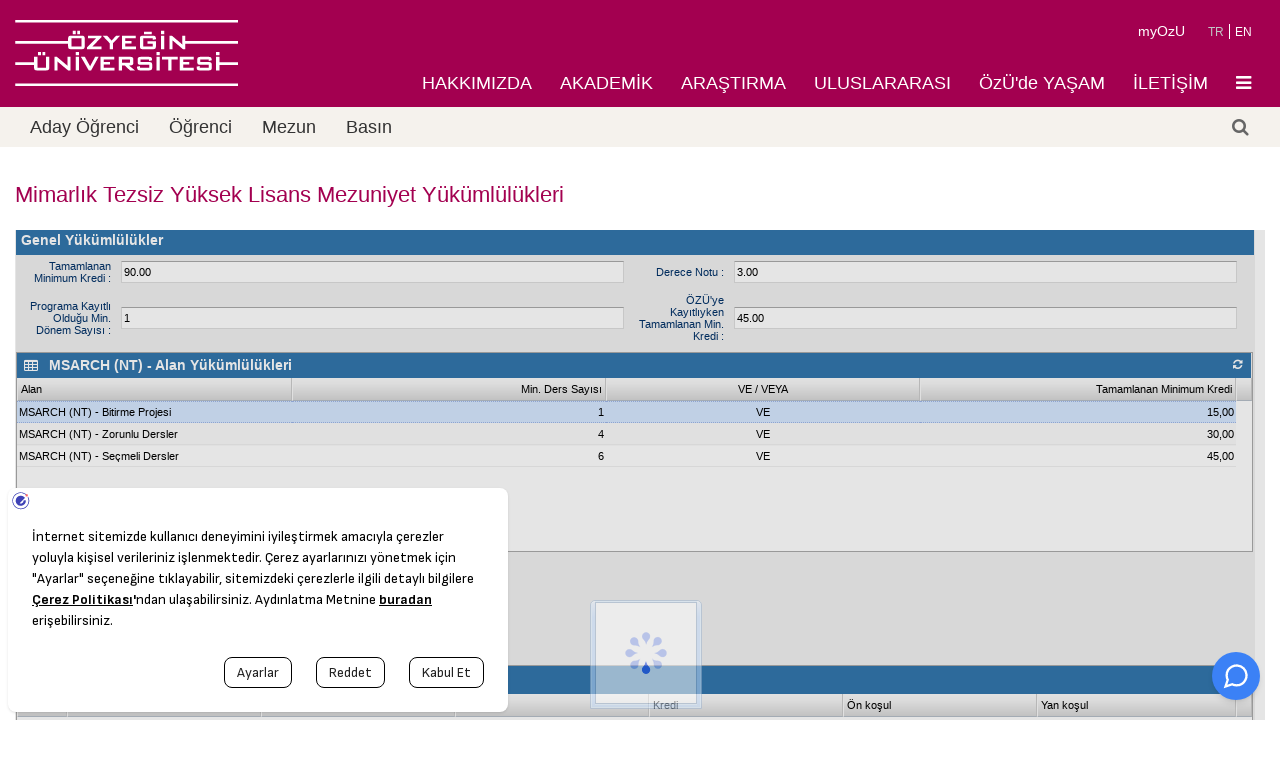

--- FILE ---
content_type: text/html; charset=utf-8
request_url: https://www.ozyegin.edu.tr/tr/mimarlik-tezsiz-yuksek-lisans-mezuniyet-yukumlulukleri
body_size: 16084
content:
<!DOCTYPE html>
<html lang="tr">
<head>
    <script src="https://bundles.efilli.com/ozyegin.edu.tr.prod.js"></script>

<meta name="author" content="OzyeginUniversityLive22" />
  <meta charset="utf-8" />
<link rel="shortcut icon" href="https://www.ozyegin.edu.tr/sites/default/files/96.png" type="image/png" />
<meta name="keywords" content="Üniversite, Vakıf Üniversitesi, Eğitim, Türkiye Vakfı Üniversitesi, En iyi Üniversite, İstanbul Üniversiteleri, İstanbul, Vakıf Üniversiteleri" />
<meta name="robots" content="follow, index" />
<meta name="news_keywords" content="Fen Bilimleri, Havacılık ve Uzay Bilimleri, İşletme Fakültesi, Mühendislik Fakültesi, Hukuk Fakültesi, Mimarlık Fakültesi, Lecordon Bleu" />
<meta name="rating" content="general" />
<meta name="generator" content="Ozyegin University CMS" />
<link rel="canonical" href="https://www.ozyegin.edu.tr/tr/mimarlik-tezsiz-yuksek-lisans-mezuniyet-yukumlulukleri" />
<link rel="shortlink" href="https://www.ozyegin.edu.tr/tr/node/8453" />
<meta property="og:site_name" content="Özyeğin Üniversitesi" />
<meta property="og:url" content="https://www.ozyegin.edu.tr/tr/mimarlik-tezsiz-yuksek-lisans-mezuniyet-yukumlulukleri" />
<meta property="og:title" content="Mimarlık Tezsiz Yüksek Lisans Mezuniyet Yükümlülükleri" />
<meta property="og:description" content="Bir araştırma üniversitesi olan Özyeğin Üniversitesi, öğrencilerine açtığı yeni ufuklar ve sunduğu olanaklarla kendi yetkinliklerini keşfetmelerini sağlıyor." />
<meta property="video:tag" content="Üniversite" />
<meta property="video:tag" content="Vakıf Üniversitesi" />
<meta property="video:tag" content="Eğitim" />
<meta property="video:tag" content="Türkiye Vakfı Üniversitesi" />
<meta property="video:tag" content="En iyi Üniversite" />
<meta property="video:tag" content="İstanbul Üniversiteleri" />
<meta property="video:tag" content="İstanbul" />
<meta property="video:tag" content="Vakıf Üniversiteleri" />
<meta property="video:tag" content="xnşdesı" />
<meta property="video:tag" content="xnşdesı gıscdumshdms" />
<meta property="video:tag" content="bjdğqşz" />
<meta property="video:tag" content="bjdğqşz wzşcğıişoğiş" />
    
 
  
  <meta name="theme-color" content="#a30050">
  <meta name="msapplication-navbutton-color" content="#a30050">
  <meta property="og:image"         content="https://www.ozyegin.edu.tr/sites/default/files/default-photo.jpg" />
  <meta property="og:image:type" content="image/jpeg">
<meta property="og:image:width" content="1024">
<meta property="og:image:height" content="647">
  <!-- iOS Safari -->
  <meta name="apple-mobile-web-app-capable" content="yes">
  <meta name="apple-mobile-web-app-status-bar-style" content="#a30050">
  <meta name="yandex-verification" content="e63e525011841e9d" />
  <meta name="msvalidate.01" content="7EC88698887EB6F922F776A9337C1906" />
    <!-- for ios 7 style, multi-resolution icon of 152x152 -->
<meta name="apple-mobile-web-app-capable" content="yes">
<meta name="apple-mobile-web-app-status-barstyle" content="black-translucent">
<link rel="apple-touch-icon" sizes="152x152" href="/sites/all/themes/basic/images/ikon/152.png">
<link rel="apple-touch-icon" sizes="180x180" href="/sites/all/themes/basic/images/ikon/180.png">
<link rel="apple-touch-icon" sizes="167x167" href="/sites/all/themes/basic/images/ikon/168.png">
<!-- for Chrome on Android, multi-resolution icon of 196x196 -->
<meta name="mobile-web-app-capable" content="yes">
<meta http-equiv="Content-Security-Policy" content="upgrade-insecure-requests">
<link rel="shortcut icon" sizes="192x192" href="/sites/all/themes/basic/images/ikon/192.png">
<link rel="manifest" href="/sites/all/themes/basic/js/manifest.json">

  <title>Mimarlık Tezsiz Yüksek Lisans Mezuniyet Yükümlülükleri | Özyeğin Üniversitesi</title>

  <link rel="preload" href="https://fonts.googleapis.com/css?family=Roboto+Condensed|Roboto:300,400,500&display=swap&subset=latin-ext"  as="style">
  <link type="text/css" rel="stylesheet" href="https://www.ozyegin.edu.tr/sites/default/files/css/css_xE-rWrJf-fncB6ztZfd2huxqgxu4WO-qwma6Xer30m4.css" media="all" />
<link type="text/css" rel="stylesheet" href="https://www.ozyegin.edu.tr/sites/default/files/css/css_botNHIYRQPys-RH2iA3U4LbV9bPNRS64tLAs8ec1ch8.css" media="all" />
<link type="text/css" rel="stylesheet" href="https://www.ozyegin.edu.tr/sites/default/files/css/css_Kwa0UDz4gWMoLxZZ6_LyNA2SBh8u5CnKedaVrxsr7mM.css" media="all" />
<link type="text/css" rel="stylesheet" href="https://www.ozyegin.edu.tr/sites/default/files/css/css_eFYIgrseIIa1rOcGYRcvjJNkkCbHILm86Vgu0_oFltM.css" media="all" />
<style>
   .ortaDiv .content ul li {padding: 2px 0;}
   .gridSistem .row .columns .blok.gridNewsList .haberListe ul li  {padding: 0;}
   
   .views-field-field-uc-mezun-image {float: left;
margin-right: 20px;}
.views-view-grid.cols-1 {border: 0;}
.menu-mlid-14916 a, .menu-mlid-14915 a {color: #454550!important;}

@media screen and (max-width: 992px) {
  .menu-mlid-14916, .menu-mlid-14915 {
    display: none;
  }
}
</style>
  <script type="text/javascript" src="https://www.ozyegin.edu.tr/sites/default/files/js/js_YD9ro0PAqY25gGWrTki6TjRUG8TdokmmxjfqpNNfzVU.js"></script>
<script type="text/javascript" src="https://www.ozyegin.edu.tr/sites/default/files/js/js_HF967X9TIfyFpk-jNokc6QViCaNw4UPhOecWd46owxY.js"></script>
<script type="text/javascript" src="https://www.ozyegin.edu.tr/sites/default/files/js/js_8Nx4rXHkT4u-9DbLFJVMcjpQhaDCqPXjrxlGjg37s6c.js"></script>
<script type="text/javascript">
<!--//--><![CDATA[//><!--
jQuery.extend(Drupal.settings, {"basePath":"\/","pathPrefix":"tr\/","setHasJsCookie":0,"ajaxPageState":{"theme":"basic","theme_token":"Op2WfJqi5CTOgMLMcrxaTqpNoSGkfV9TIWQFhAwv4f0","js":{"misc\/jquery.js":1,"misc\/jquery-extend-3.4.0.js":1,"misc\/jquery-html-prefilter-3.5.0-backport.js":1,"misc\/jquery.once.js":1,"misc\/drupal.js":1,"public:\/\/languages\/tr_liWRogUqbjip7yrTA-qWOcPYfMVqDlHFwnniNszEScM.js":1,"sites\/all\/libraries\/colorbox\/jquery.colorbox-min.js":1,"sites\/all\/modules\/colorbox\/js\/colorbox.js":1,"sites\/all\/modules\/colorbox\/js\/colorbox_load.js":1,"sites\/all\/modules\/colorbox\/js\/colorbox_inline.js":1,"sites\/all\/themes\/basic\/js\/vendor\/jquery.js":1,"sites\/all\/themes\/basic\/js\/vendor\/jquery.cookie.js":1,"sites\/all\/themes\/basic\/js\/vendor\/modernizr.js":1,"sites\/all\/themes\/basic\/js\/foundation.min.js":1,"sites\/all\/themes\/basic\/js\/foundation\/foundation.orbit.js":1,"sites\/all\/themes\/basic\/js\/foundation\/foundation.offcanvas.js":1,"sites\/all\/themes\/basic\/js\/responsive-tables.js":1,"sites\/all\/themes\/basic\/sementic\/components\/accordion.min.js":1,"sites\/all\/themes\/basic\/sementic\/components\/dimmer.min.js":1,"sites\/all\/themes\/basic\/sementic\/components\/dropdown.min.js":1,"sites\/all\/themes\/basic\/sementic\/components\/modal.min.js":1,"sites\/all\/themes\/basic\/sementic\/components\/rating.min.js":1,"sites\/all\/themes\/basic\/sementic\/components\/tab.min.js":1,"sites\/all\/themes\/basic\/sementic\/components\/popup.min.js":1,"sites\/all\/themes\/basic\/sementic\/components\/sticky.min.js":1,"sites\/all\/themes\/basic\/sementic\/components\/transition.min.js":1,"sites\/all\/themes\/basic\/datatables\/datatables.min.js":1},"css":{"modules\/system\/system.base.css":1,"modules\/system\/system.menus.css":1,"modules\/system\/system.messages.css":1,"modules\/system\/system.theme.css":1,"modules\/field\/theme\/field.css":1,"modules\/node\/node.css":1,"modules\/user\/user.css":1,"sites\/all\/modules\/views\/css\/views.css":1,"sites\/all\/themes\/basic\/css\/tabs.css":1,"sites\/all\/libraries\/colorbox\/example2\/colorbox.css":1,"sites\/all\/modules\/ctools\/css\/ctools.css":1,"modules\/locale\/locale.css":1,"sites\/all\/themes\/basic\/css\/font-awesome\/css\/font-awesome.min.css":1,"sites\/all\/themes\/basic\/css\/foundation.min.css":1,"sites\/all\/themes\/basic\/css\/responsive-tables.css":1,"sites\/all\/themes\/basic\/sementic\/components\/transition.min.css":1,"sites\/all\/themes\/basic\/sementic\/components\/accordion.min.css":1,"sites\/all\/themes\/basic\/sementic\/components\/item.min.css":1,"sites\/all\/themes\/basic\/sementic\/components\/dimmer.min.css":1,"sites\/all\/themes\/basic\/sementic\/components\/dropdown.min.css":1,"sites\/all\/themes\/basic\/sementic\/components\/modal.min.css":1,"sites\/all\/themes\/basic\/sementic\/components\/rating.min.css":1,"sites\/all\/themes\/basic\/sementic\/components\/tab.min.css":1,"sites\/all\/themes\/basic\/sementic\/components\/popup.min.css":1,"sites\/all\/themes\/basic\/sementic\/components\/sticky.min.css":1,"sites\/all\/themes\/basic\/css\/sementic.css":1,"sites\/all\/themes\/basic\/datatables\/datatables.min.css":1,"sites\/all\/themes\/basic\/css\/stil.css":1}},"colorbox":{"opacity":"0.85","current":"{current} of {total}","previous":"\u00ab Prev","next":"Next \u00bb","close":"Kapat","maxWidth":"98%","maxHeight":"98%","fixed":true,"mobiledetect":true,"mobiledevicewidth":"480px","file_public_path":"\/sites\/default\/files","specificPagesDefaultValue":"admin*\nimagebrowser*\nimg_assist*\nimce*\nnode\/add\/*\nnode\/*\/edit\nprint\/*\nprintpdf\/*\nsystem\/ajax\nsystem\/ajax\/*"}});
//--><!]]>
</script>


<script>(function(w,d,s,l,i){w[l]=w[l]||[];w[l].push(
{'gtm.start': new Date().getTime(),event:'gtm.js'}

);var f=d.getElementsByTagName(s)[0],
j=d.createElement(s),dl=l!='dataLayer'?'&l='+l:'';j.async=true;j.src=
'https://www.googletagmanager.com/gtm.js?id='+i+dl;f.parentNode.insertBefore(j,f);
})(window,document,'script','dataLayer','GTM-MJ2TZK7');</script>

<script>
!function(f,b,e,v,n,t,s)
{if(f.fbq)return;n=f.fbq=function()
{n.callMethod? n.callMethod.apply(n,arguments):n.queue.push(arguments)};
if(!f._fbq)f._fbq=n;n.push=n;n.loaded=!0;n.version='2.0';
n.queue=[];t=b.createElement(e);t.async=!0;
t.src=v;s=b.getElementsByTagName(e)[0];
s.parentNode.insertBefore(t,s)}(window, document,'script',
'https://connect.facebook.net/en_US/fbevents.js');
fbq('init', '177716629559905');
fbq('track', 'PageView');
</script>
<noscript><img height="1" width="1" style="display:none"
src="https://www.facebook.com/tr?id=177716629559905&ev=PageView&noscript=1"
/></noscript>

<script>
!function(f,b,e,v,n,t,s)
{if(f.fbq)return;n=f.fbq=function(){n.callMethod?
n.callMethod.apply(n,arguments):n.queue.push(arguments)};
if(!f._fbq)f._fbq=n;n.push=n;n.loaded=!0;n.version='2.0';
n.queue=[];t=b.createElement(e);t.async=!0;
t.src=v;s=b.getElementsByTagName(e)[0];
s.parentNode.insertBefore(t,s)}(window, document,'script',
'https://connect.facebook.net/en_US/fbevents.js');
fbq('init', '177716629559905');
fbq('track', 'PageView');
</script>
<noscript><img height="1" width="1" style="display:none"
src="https://www.facebook.com/tr?id=177716629559905&ev=PageView&noscript=1"
/></noscript>

  <meta name="viewport" content="width=device-width, initial-scale=1.0, maximum-scale=1.0, user-scalable=0" />
  <!--
  <script async>
  (function(i,s,o,g,r,a,m){i['GoogleAnalyticsObject']=r;i[r]=i[r]||function(){
  (i[r].q=i[r].q||[]).push(arguments)},i[r].l=1*new Date();a=s.createElement(o),
  m=s.getElementsByTagName(o)[0];a.async=1;a.src=g;m.parentNode.insertBefore(a,m)
  })(window,document,'script','https://www.google-analytics.com/analytics.js','ga');

  ga('create', 'UA-3076668-1', 'auto');
  ga('send', 'pageview');

</script>-->
<script type="application/ld+json" async>
{
  "@context": "http://schema.org",
  "@type": "WebSite",
  "url": "https://www.ozyegin.edu.tr/",
  "name": "Özyeğin Üniversitesi",
  "sameAs": [
    "https://www.facebook.com/ozyeginuniversitesi",
    "https://twitter.com/ozyeginuni",
    "https://www.instagram.com/ozyeginuni/",
    "https://www.instagram.com/ozyeginuni/"
  ],
  "potentialAction": {
    "@type": "SearchAction",
    "target": "https://www.ozyegin.edu.tr/search/{search_term_string}",
    "query-input": "required name=search_term_string"
  }
}
</script>

<!-- Google Tag Manager -->
<script async>(function(w,d,s,l,i){w[l]=w[l]||[];w[l].push(
{'gtm.start': new Date().getTime(),event:'gtm.js'}

);var f=d.getElementsByTagName(s)[0],
j=d.createElement(s),dl=l!='dataLayer'?'&l='+l:'';j.async=true;j.src=
'https://www.googletagmanager.com/gtm.js?id='+i+dl;f.parentNode.insertBefore(j,f);
})(window,document,'script','dataLayer','GTM-MJ2TZK7');</script>
<!-- End Google Tag Manager -->


 <script type="module">
    import Chatbot from "https://cdn.jsdelivr.net/npm/flowise-embed/dist/web.js"
    Chatbot.init({
        chatflowid: "71f8dc7e-6213-46f1-833b-894dd3822f0f",
        apiHost: "https://flow.ozyegin.edu.tr",
        chatflowConfig: {
            /* Chatflow Config */
        },
        observersConfig: {
            /* Observers Config */
        },
        theme: {
            button: {
                backgroundColor: '#3B81F6',
                right: 20,
                bottom: 20,
                size: 48,
                dragAndDrop: true,
                iconColor: 'white',
                autoWindowOpen: {
                    autoOpen: false,
                    openDelay: 2,
                    autoOpenOnMobile: false
                }
            },
            customCSS: ``,
            chatWindow: {
                showTitle: true,
                showAgentMessages: false,
                title: 'OzU Web Asistanı',
                welcomeMessage: 'Merhaba Ben Mira, size nasıl yardımcı olabilirim?',
                errorMessage: 'This is a custom error message',
                backgroundColor: '#ffffff',
                backgroundImage: 'enter image path or link',
                height: 500,
                width: 400,
                fontSize: 16,
                starterPromptFontSize: 15,
                clearChatOnReload: false,
                sourceDocsTitle: 'Sources:',
                renderHTML: true,
                botMessage: {
                    backgroundColor: '#f7f8ff',
                    textColor: '#303235',
                    showAvatar: true,
                    avatarSrc: 'https://aday.ozyegin.edu.tr/wp-content/uploads/2025/07/ozu-mira-pembe-2.png'
                },
                userMessage: {
                    backgroundColor: '#3B81F6',
                    textColor: '#ffffff',
                },
                textInput: {
                    placeholder: 'Message...',
                    backgroundColor: '#ffffff',
                    textColor: '#303235',
                    sendButtonColor: '#3B81F6',
                    maxChars: 1000,
                    maxCharsWarningMessage: 'You exceeded the characters limit. Please input less than 1000 characters.',
                    autoFocus: true,
                    sendMessageSound: false,
                    receiveMessageSound: false,
                },
                feedback: {
                    color: '#303235'
                },
                dateTimeToggle: {
                    date: true,
                    time: true
                },
                footer: {
                    textColor: '#303235',
                    text: 'Created by OzU',
                    company: '',
                }
            }
        }
    })
</script>
                  <script async src="https://www.googletagmanager.com/gtag/js?id=G-7GLQG63YKX” data-efl-categories=“marketing"></script>
<script>
  window.dataLayer = window.dataLayer || [];
  function gtag(){dataLayer.push(arguments);}
  gtag('js', new Date());

  gtag('config', 'G-7GLQG63YKX');
</script>

             </head>
<body>
<!-- Google Tag Manager (noscript) -->

<noscript><iframe src="https://www.googletagmanager.com/ns.html?id=GTM-MJ2TZK7"
height="0" width="0" style="display:none;visibility:hidden"></iframe></noscript>
<!-- End Google Tag Manager (noscript) -->
  <noscript><iframe src="https://www.googletagmanager.com/ns.html?id=GTM-MJ2TZK7"
height="0" width="0" style="display:none;visibility:hidden"></iframe></noscript>
  
  


<div id="page" class="page with-navigation">


    <div class="off-canvas-wrap" data-offcanvas>
        <div class="inner-wrap">

            <nav class="tab-bar mobilTabMenu" >
                <section class="left-small">
                    <a class="left-off-canvas-toggle menu-icon" ><span></span></a>
                </section>

                <section class="middle tab-bar-section">

                                                                <a href="https://www.ozyegin.edu.tr/tr/" title="Özyeğin Üniversitesi" rel="home">
                                        <img alt="Özyeğin Üniversitesi Logo" width="155" src="https://www.ozyegin.edu.tr/sites/default/files/logo-tr.png" alt="Özyeğin Üniversitesi"/>
                                    </a>
                            
                </section>

                <section class="right-small">

                    <a class="right-off-canvas-toggle" ><span class="fa fa-external-link" style="margin: 19px 11px; font-size: 25px; color: #fff;" ></span></a>

                </section>

            </nav>

            <div class="MobileUst">
                <ul class="language-switcher-locale-url inline-list right" id="mobileLanguage">
                </ul>
            </div>



                <aside class="left-off-canvas-menu">
                    <div class="block " data-bid="931">
            
    <div class="menu-block-wrapper menu-block-88 menu-name-menu-top-left-menu parent-mlid-0 menu-level-1">
  <ul class="off-canvas-list"><li lang="tr"><span class="nolink" tabindex="0">Aday Öğrenci</span><ul class="off-canvas-list"><li lang="tr"><a href="https://aday.ozyegin.edu.tr/">Lisans</a></li>
<li lang="tr"><a href="https://www.ozyegin.edu.tr/tr/akademik/enstituler">Lisansüstü</a><ul class="off-canvas-list"><li lang="tr"><a href="https://fbe.ozyegin.edu.tr/tr">Fen Bilimleri Enstitüsü</a></li>
<li lang="tr"><a href="https://www.ozyegin.edu.tr/tr/sosyal-bilimler-enstitusu">Sosyal Bilimler Enstitüsü</a></li>
<li lang="tr"><a href="http://www.ozyegin.edu.tr/tr/isletme-enstitusu">İşletme Enstitüsü</a></li>
</ul></li>
<li lang="tr"><a href="https://www.ozyegin.edu.tr/tr/uluslararasi" target="_blank">Uluslararası</a></li>
<li lang="tr"><a href="https://ozuburs.ozyegin.edu.tr/">Eğitimde Fırsat Eşitliği Burs Programı</a></li>
</ul></li>
<li lang="tr"><span class="nolink" tabindex="0">Öğrenci</span><ul class="off-canvas-list"><li lang="tr"><a href="https://studentservices.ozyegin.edu.tr/tr/akademik-takvim">Akademik Takvim</a></li>
<li lang="tr"><a href="https://studentservices.ozyegin.edu.tr/tr">Öğrenci Hizmetleri</a></li>
<li lang="tr"><a href="https://www.ozyegin.edu.tr/tr/ders-planlari">Ders Planları</a></li>
<li lang="tr"><a href="https://www.ozyegin.edu.tr/tr/akts-ders-katalogu">Ders Kataloğu</a></li>
<li lang="tr"><a href="/tr/ogrenci/acilan-dersler">Açılan Dersler</a></li>
<li lang="tr"><a href="http://www.ozyegin.edu.tr/tr/mezuniyet-yukumlulukleri">Mezuniyet Yükümlülükleri</a></li>
<li lang="tr"><a href="http://www.ozyegin.edu.tr/tr/tyyc-katalogu">TYYÇ Kataloğu</a></li>
<li lang="tr"><a href="/tr/ogrenci-gelisimi-ve-deneyimi">Öğrenci Gelişimi ve Deneyimi</a></li>
<li lang="tr"><a href="https://www.ozyegin.edu.tr/tr/ogrenci-hizmetleri/ucretler-ve-odemeler/borc-goruntuleme-ve-e-odeme">e-Ödeme</a></li>
</ul></li>
<li lang="tr"><a href="https://alumni.ozyegin.edu.tr/tr" target="_blank">Mezun</a></li>
<li lang="tr"><a href="https://www.ozyegin.edu.tr/tr/basin">Basın</a></li>
</ul></div>
</div> <!-- /block --><div class="block " data-bid="73">
            
    
    <ul class="off-canvas-list"><li lang="tr"><a href="https://www.ozyegin.edu.tr/tr/hakkimizda" title="" rel="canonical" class="dikey">HAKKIMIZDA</a><ul class="off-canvas-list"><li lang="tr"><a href="https://www.ozyegin.edu.tr/tr/hakkimizda">Hakkımızda</a><ul class="off-canvas-list"><li lang="tr"><a href="https://www.ozyegin.edu.tr/tr/hakkimizda/kurulus-oykusu" rel="canonical" class="dikey">Kuruluş Öyküsü</a></li>
<li lang="tr"><a href="https://www.ozyegin.edu.tr/tr/hakkimizda/vizyon-ve-misyon" rel="canonical" class="dikey">Vizyon ve Misyon</a></li>
<li lang="tr"><a href="https://www.ozyegin.edu.tr/tr/stratejik-plan/2024-2029-stratejik-plani">Stratejik Plan</a></li>
<li lang="tr"><a href="https://www.ozyegin.edu.tr/tr/hakkimizda/ilkeler-ve-politikalar/egitim-politikasi">İlkeler ve Politikalar</a></li>
<li lang="tr"><a href="https://www.ozyegin.edu.tr/tr/hakkimizda/dunden-bugune-rektorlerimiz" rel="canonical">Dünden Bugüne Rektörlerimiz</a></li>
<li lang="tr"><a href="http://surdurulebilirlik.ozyegin.edu.tr/tr" target="_blank">ÖzÜ&#039;de Sürdürülebilirlik</a></li>
<li lang="tr"><a href="https://www.ozyegin.edu.tr/tr/hakkimizda/toplumsal-cinsiyet-esitligi-plani">Toplumsal Cinsiyet Eşitliği Planı</a></li>
<li lang="tr"><a href="https://www.ozyegin.edu.tr/tr/hakkimizda/ustun-basari-odulleri">Üstün Başarı Ödülleri</a></li>
<li lang="tr"><a href="https://www.ozyegin.edu.tr/tr/hakkimizda/kilometre-taslari" rel="canonical">Kilometre Taşları</a></li>
</ul></li>
<li lang="tr"><a href="https://www.ozyegin.edu.tr/tr/hakkimizda/yonetim/mutevelli-heyeti" rel="canonical">Yönetim</a><ul class="off-canvas-list"><li lang="tr"><a href="https://www.ozyegin.edu.tr/tr/hakkimizda/yonetim/mutevelli-heyeti" rel="canonical">Mütevelli Heyeti</a></li>
<li lang="tr"><a href="https://www.ozyegin.edu.tr/tr/hakkimizda/yonetim/universite-senatosu">Üniversite Senatosu</a></li>
<li lang="tr"><a href="https://www.ozyegin.edu.tr/tr/hakkimizda/yonetim/universite-yonetim-kurulu">Üniversite Yönetim Kurulu</a></li>
<li lang="tr"><a href="https://www.ozyegin.edu.tr/tr/hakkimizda/yonetim/akademik-yonetim/rektor">Rektör</a></li>
<li lang="tr"><a href="https://www.ozyegin.edu.tr/tr/hakkimizda/yonetim/rektor" rel="canonical">Akademik Yönetim</a></li>
<li lang="tr"><a href="https://www.ozyegin.edu.tr/tr/hakkimizda/yonetim/idari-yonetim" rel="canonical">İdari Yönetim</a></li>
</ul></li>
</ul></li>
<li lang="tr"><a href="https://www.ozyegin.edu.tr/tr/akademik" title="" rel="canonical" class="yatay">AKADEMİK</a><ul class="off-canvas-list"><li lang="tr"><a href="https://www.ozyegin.edu.tr/tr/akademik/fakulteler" rel="canonical">Fakülteler</a><ul class="off-canvas-list"><li lang="tr"><a href="https://www.ozyegin.edu.tr/tr/isletme-fakultesi" rel="canonical">İşletme Fakültesi</a></li>
<li lang="tr"><a href="https://engineering.ozyegin.edu.tr/tr/" rel="canonical" target="_blank">Mühendislik Fakültesi</a></li>
<li lang="tr"><a href="https://www.ozyegin.edu.tr/tr/sosyal-bilimler-fakultesi" rel="canonical">Sosyal Bilimler Fakültesi</a></li>
<li lang="tr"><a href="https://www.ozyegin.edu.tr/tr/havacilik-ve-uzay-bilimleri-fakultesi" rel="canonical">Havacılık ve Uzay Bilimleri Fakültesi</a></li>
<li lang="tr"><a href="https://www.ozyegin.edu.tr/tr/hukuk-fakultesi" rel="canonical">Hukuk Fakültesi</a></li>
<li lang="tr"><a href="https://www.ozyegin.edu.tr/tr/mimarlik-ve-tasarim-fakultesi" rel="canonical">Mimarlık ve Tasarım Fakültesi</a></li>
<li lang="tr"><a href="https://www.ozyegin.edu.tr/tr/uygulamali-bilimler-fakultesi" rel="canonical">Uygulamalı Bilimler Fakültesi</a></li>
</ul></li>
<li lang="tr"><a href="https://www.ozyegin.edu.tr/tr/akademik/enstituler" rel="canonical">Enstitüler</a><ul class="off-canvas-list"><li lang="tr"><a href="https://fbe.ozyegin.edu.tr/tr" rel="canonical">Fen Bilimleri Enstitüsü</a></li>
<li lang="tr"><a href="https://www.ozyegin.edu.tr/tr/isletme-enstitusu" rel="canonical">İşletme Enstitüsü</a></li>
<li lang="tr"><a href="https://www.ozyegin.edu.tr/tr/sosyal-bilimler-enstitusu" rel="canonical">Sosyal Bilimler Enstitüsü</a></li>
</ul></li>
<li lang="tr"><a href="https://www.ozyegin.edu.tr/tr/akademik/yuksekokullar" rel="canonical">Yüksekokullar</a><ul class="off-canvas-list"><li lang="tr"><a href="https://www.ozyegin.edu.tr/tr/yabanci-diller-yuksekokulu" rel="canonical">Yabancı Diller Yüksekokulu</a></li>
</ul></li>
<li lang="tr"><a href="https://www.ozyegin.edu.tr/tr/sektorel-cozumler-dersleri">Sektörel Eğitim</a><ul class="off-canvas-list"><li lang="tr"><a href="https://www.ozyegin.edu.tr/tr/sektorel-cozumler-dersleri">Sektörel Çözümler</a></li>
</ul></li>
</ul></li>
<li lang="tr"><a href="https://www.ozyegin.edu.tr/tr/arastirma" title="" rel="canonical">ARAŞTIRMA</a><ul class="off-canvas-list"><li lang="tr"><a href="https://www.ozyegin.edu.tr/tr/arastirma/ozyegin-de-arastirma" rel="canonical">Özyeğin&#039;de Araştırma</a><ul class="off-canvas-list"><li lang="tr"><a href="https://www.ozyegin.edu.tr/tr/arastirma/arastirma-politikasi" rel="canonical">Araştırma Politikası</a></li>
<li lang="tr"><a href="https://www.ozyegin.edu.tr/tr/disiplinlerarasi-arastirma">Disiplinlerarası Araştırma</a></li>
<li lang="tr"><a href="https://www.ozyegin.edu.tr/tr/arastirma/ozyegin-de-arastirma/ozu-destek-programlari">ÖzÜ Destek Programları</a></li>
<li lang="tr"><a href="https://www.ozyegin.edu.tr/tr/arastirma/surdurulebilirlik-platformu" rel="canonical">Sürdürülebilirlik Platformu</a></li>
<li lang="tr"><a href="https://aix.ozyegin.edu.tr/" target="_blank">ÖzÜ&#039;de Yapay Zeka</a></li>
</ul></li>
<li lang="tr"><a href="https://www.ozyegin.edu.tr/tr/arastirma/arastirma-ciktilari/arastirma-performansi">Araştırma Çıktıları</a><ul class="off-canvas-list"><li lang="tr"><a href="https://www.ozyegin.edu.tr/tr/arastirma/arastirma-ciktilari/arastirma-performansi" rel="canonical" target="_blank">Araştırma Performansı</a></li>
<li lang="tr"><a href="https://www.ozyegin.edu.tr/tr/arastirma/ozu-kurumsal-arsiv" rel="canonical">ÖzÜ Kurumsal Arşiv</a></li>
<li lang="tr"><a href="http://library.ozyegin.edu.tr/tr/Research-Support/Publications" target="_blank">ÖzÜ Yayınları</a></li>
</ul></li>
<li lang="tr"><a href="https://www.ozyegin.edu.tr/tr/arastirma/arastirma-merkezleri" rel="canonical">Araştırma Merkezleri</a></li>
<li lang="tr"><a href="https://www.ozyegin.edu.tr/tr/arastirma/arastirma-laboratuvarlari" rel="canonical">Araştırma Laboratuvarları</a></li>
<li lang="tr"><a href="https://tto.ozyegin.edu.tr" target="_blank">Teknoloji Transfer Ofisi</a></li>
<li lang="tr"><a href="https://www.ozyegin.edu.tr/tr/arastirma/insan-arastirmalari-etik-kurulu">İnsan Araştırmaları Etik Kurulu</a></li>
</ul></li>
<li lang="tr"><a href="https://www.ozyegin.edu.tr/tr/uluslararasi" title="">ULUSLARARASI</a><ul class="off-canvas-list"><li lang="tr"><a href="https://www.ozyegin.edu.tr/tr/uluslararasi-degisim-ve-isbirligi-programlari">Uluslararası Değişim ve İşbirliği Programları</a><ul class="off-canvas-list"><li lang="tr"><a href="https://www.ozyegin.edu.tr/tr/uluslararasi/uluslararasi-degisim-ve-isbirligi-programlari/degisim-programlari">Değişim Programları</a></li>
<li lang="tr"><a href="https://www.ozyegin.edu.tr/tr/degisim-programlari-ve-isbirlikleri/ortak-kurumlar">Ortak Kurumlar</a></li>
<li lang="tr"><a href="https://www.ozyegin.edu.tr/tr/degisim-programlari-ve-isbirlikleri/ozu-program-koordinatorleri">ÖzÜ Program Koordinatörleri</a></li>
<li lang="tr"><a href="https://www.ozyegin.edu.tr/tr/degisim-programlari-ve-isbirlikleri/iletisim">İletişim</a></li>
</ul></li>
<li lang="tr"><a href="https://admissions.ozyegin.edu.tr/tr" target="_blank">Uluslararası Ofis</a><ul class="off-canvas-list"><li lang="tr"><a href="https://admissions.ozyegin.edu.tr/ucretler-ve-burslar/" target="_blank">Ücretler ve Burslar</a></li>
<li lang="tr"><a href="https://admissions.ozyegin.edu.tr/basvuru-sureci/" target="_blank">Başvuru Süreci</a></li>
<li lang="tr"><a href="https://apply.ozyegin.edu.tr/s/?language=en_US" target="_blank">Hemen Başvur</a></li>
<li lang="tr"><a href="https://admissions.ozyegin.edu.tr/ekibimiz/" target="_blank">İletişim</a></li>
</ul></li>
<li lang="tr"><a href="https://www.ozyegin.edu.tr/tr/kulturlerarasi">Kültürlerarası Farkındalık Ve Destek Ofisi</a></li>
</ul></li>
<li lang="tr"><a href="https://www.ozyegin.edu.tr/tr/ozude-yasam" title="" rel="canonical">ÖzÜ&#039;de YAŞAM</a><ul class="off-canvas-list"><li lang="tr"><a href="https://www.ozyegin.edu.tr/tr/ogrenci-dekanligi" rel="canonical">Öğrenci Dekanlığı</a></li>
<li lang="tr"><a href="https://www.ozyegin.edu.tr/tr/spor-merkezi" rel="canonical">Kampüste Spor</a></li>
<li lang="tr"><a href="http://www.ozyegin.edu.tr/tr/degisim-programlari-ve-isbirlikleri" rel="canonical">Değişim Programları</a></li>
<li lang="tr"><a href="https://www.ozyegin.edu.tr/tr/profesyonel-gelisim" rel="canonical">Profesyonel Gelişim</a></li>
<li lang="tr"><a href="https://library.ozyegin.edu.tr">Kütüphane</a></li>
<li lang="tr"><a href="https://hse.ozyegin.edu.tr/tr" rel="canonical">Sürdürülebilirlik, Güvenli Yaşam ve Kalite</a><ul class="off-canvas-list"><li lang="tr"><a href="https://hse.ozyegin.edu.tr/tr/saglik/saglik-merkezi-hizmetleri" rel="canonical">Sağlık</a></li>
<li lang="tr"><a href="https://hse.ozyegin.edu.tr/tr/sistematik-hse/guvenli-yasam-ve-cevre-kulturu" rel="canonical">Sistematik HSE</a></li>
<li lang="tr"><a href="https://hse.ozyegin.edu.tr/tr/acil-durum-yonetimi" rel="canonical">Acil Durum Yönetimi</a></li>
</ul></li>
<li lang="tr"><a href="https://www.ozyegin.edu.tr/tr/yurtlar" rel="canonical">Kampüs Yurtları</a><ul class="off-canvas-list"><li lang="tr"><a href="https://www.ozyegin.edu.tr/tr/yurtlar/yurt-ucretleri" rel="canonical">Ücretler</a></li>
<li lang="tr"><a href="https://www.ozyegin.edu.tr/tr/yurtlar/basvuru-ve-kayit" rel="canonical">Başvuru ve Kayıt</a></li>
<li lang="tr"><a href="https://www.ozyegin.edu.tr/tr/yurtlar/odeme-yontemleri-ve-iade-kosullari" rel="canonical">Ödeme Yöntemleri ve İade Koşulları</a></li>
<li lang="tr"><a href="https://www.ozyegin.edu.tr/tr/yurtlar/sikca-sorulan-sorular" rel="canonical">Sıkça Sorulan Sorular</a></li>
</ul></li>
<li lang="tr"><a href="https://olte.ozyegin.edu.tr/tr" target="_blank">Öğrenme ve Öğretme Ofisi</a></li>
</ul></li>
<li lang="tr"><a href="https://www.ozyegin.edu.tr/tr/iletisim" title="" rel="canonical">İLETİŞİM</a></li>
</ul></div> <!-- /block -->

                </aside>

            <aside class="left-off-canvas-menu left-off-canvas-menu-sub" style="display: none;">


            </aside>


                <aside class="right-off-canvas-menu">
                        <ul class="off-canvas-list" id="canvasQuickMenu">

                        </ul>
                </aside>




            <section class="main-section">
                <!-- content goes here -->

                <!-- ______________________ HEADER _______________________ -->

                <header>



                    <div class="ana">
                        <div class="row">
                                                            <div class="small-12 medium-3 columns logo" >
                                    <a href="https://www.ozyegin.edu.tr/tr/" title="Özyeğin Üniversitesi" rel="home" id="logo">
                                        <img src="https://www.ozyegin.edu.tr/sites/default/files/logo-tr.png" alt="Özyeğin Üniversitesi"/>
                                    </a>
                                </div>
                                                        <div class="small-12 medium-9 columns" >
                                    <div class="ust" >
                                        <div class="block " data-bid="31">
            
    <ul class="language-switcher-locale-url"><li class="tr first active"><a href="/tr/mimarlik-tezsiz-yuksek-lisans-mezuniyet-yukumlulukleri" class="language-link active" xml:lang="tr" title="Mimarlık Tezsiz Yüksek Lisans Mezuniyet Yükümlülükleri">TR</a></li>
<li class="en last"><a href="/en/msc-architecture-non-thesis-program-requirements" class="language-link" xml:lang="en" title="MSc in Architecture (Non-Thesis) Program Requirements">EN</a></li>
</ul></div> <!-- /block -->                                        <div class="block myozuLink">
                                        										<p>
										
                                          <a href="http://my.ozyegin.edu.tr/tr" target="_blank" rel="noreferrer noopener"> myOzU</a></p>
                                                                                    </div>
                                    </div><!-- // menu -->

                                <div class="menu" >
                                    <div class="contain-to-grid sticky">
                                    <nav class="top-bar" data-topbar role="navigation">
    <ul class="title-area">
        <li class="name">
            <a href="/"><i class="fa fa-home" aria-hidden="true"></i></a>
        </li>
        <!-- Collapsible Button on small screens: remove the .menu-icon class to get rid of icon.
        Remove the "Menu" text if you only want to show the icon -->
        <li class="toggle-topbar menu-icon"><a href="#"><span>Menu</span></a></li>
    </ul>

    <section class="top-bar-section">

        <ul class="right"><li lang="tr"  class="first expanded"><a href="https://www.ozyegin.edu.tr/tr/hakkimizda" title="" rel="canonical" class="dikey">HAKKIMIZDA</a><span class='kucukResim'><img src="https://www.ozyegin.edu.tr/sites/default/files/hakkimizdamenuhover.jpg" alt="Özyeğin Üniversitesi Hakkımızda" title="Hakkımızda"></span><ul class="right"><li lang="tr"  class="first expanded" style="width: 350px;"><a href="https://www.ozyegin.edu.tr/tr/hakkimizda">Hakkımızda</a><span class='kucukResim'></span><ul class="right"><li lang="tr"  class="first leaf dikey" style="width: 240px; float: left;"><a href="https://www.ozyegin.edu.tr/tr/hakkimizda/kurulus-oykusu" rel="canonical" class="dikey">Kuruluş Öyküsü</a><span class='kucukResim'></span></li>
<li lang="tr"  class="leaf" style="width: 200px; float: left;"><a href="https://www.ozyegin.edu.tr/tr/hakkimizda/vizyon-ve-misyon" rel="canonical" class="dikey">Vizyon ve Misyon</a><span class='kucukResim'></span></li>
<li lang="tr"  class="leaf" style="width: 240px; float: left;"><a href="https://www.ozyegin.edu.tr/tr/stratejik-plan/2024-2029-stratejik-plani">Stratejik Plan</a><span class='kucukResim'></span></li>
<li lang="tr"  class="leaf" style="width: 200px; float: left;"><a href="https://www.ozyegin.edu.tr/tr/hakkimizda/ilkeler-ve-politikalar/egitim-politikasi">İlkeler ve Politikalar</a><span class='kucukResim'></span></li>
<li lang="tr"  class="leaf" style="width: 240px; float: left;"><a href="https://www.ozyegin.edu.tr/tr/hakkimizda/dunden-bugune-rektorlerimiz" rel="canonical">Dünden Bugüne Rektörlerimiz</a><span class='kucukResim'></span></li>
<li lang="tr"  class="leaf" style="width: 200px; float: left;"><a href="http://surdurulebilirlik.ozyegin.edu.tr/tr" target="_blank">ÖzÜ&#039;de Sürdürülebilirlik</a><span class='kucukResim'></span></li>
<li lang="tr"  class="leaf dikey" style="width: 240px; float: left;"><a href="https://www.ozyegin.edu.tr/tr/hakkimizda/toplumsal-cinsiyet-esitligi-plani">Toplumsal Cinsiyet Eşitliği Planı</a><span class='kucukResim'></span></li>
<li lang="tr"  class="leaf" style="width: 200px; float: left;"><a href="https://www.ozyegin.edu.tr/tr/hakkimizda/ustun-basari-odulleri">Üstün Başarı Ödülleri</a><span class='kucukResim'></span></li>
<li lang="tr"  class="last leaf" style="width: 240px; float: left;"><a href="https://www.ozyegin.edu.tr/tr/hakkimizda/kilometre-taslari" rel="canonical">Kilometre Taşları</a><span class='kucukResim'></span></li>
<li class="quicklink"><a><i class="fa fa-bars" aria-hidden="true"></i></a></li></ul></li>
<li lang="tr"  class="last expanded"><a href="https://www.ozyegin.edu.tr/tr/hakkimizda/yonetim/mutevelli-heyeti" rel="canonical">Yönetim</a><span class='kucukResim'></span><ul class="right"><li lang="tr"  class="first leaf"><a href="https://www.ozyegin.edu.tr/tr/hakkimizda/yonetim/mutevelli-heyeti" rel="canonical">Mütevelli Heyeti</a><span class='kucukResim'></span></li>
<li lang="tr"  class="leaf"><a href="https://www.ozyegin.edu.tr/tr/hakkimizda/yonetim/universite-senatosu">Üniversite Senatosu</a><span class='kucukResim'></span></li>
<li lang="tr"  class="leaf"><a href="https://www.ozyegin.edu.tr/tr/hakkimizda/yonetim/universite-yonetim-kurulu">Üniversite Yönetim Kurulu</a><span class='kucukResim'></span></li>
<li lang="tr"  class="leaf"><a href="https://www.ozyegin.edu.tr/tr/hakkimizda/yonetim/akademik-yonetim/rektor">Rektör</a><span class='kucukResim'></span></li>
<li lang="tr"  class="leaf"><a href="https://www.ozyegin.edu.tr/tr/hakkimizda/yonetim/rektor" rel="canonical">Akademik Yönetim</a><span class='kucukResim'></span></li>
<li lang="tr"  class="last leaf"><a href="https://www.ozyegin.edu.tr/tr/hakkimizda/yonetim/idari-yonetim" rel="canonical">İdari Yönetim</a><span class='kucukResim'></span></li>
<li class="quicklink"><a><i class="fa fa-bars" aria-hidden="true"></i></a></li></ul></li>
<li class="quicklink"><a><i class="fa fa-bars" aria-hidden="true"></i></a></li></ul></li>
<li lang="tr"  class="expanded"><a href="https://www.ozyegin.edu.tr/tr/akademik" title="" rel="canonical" class="yatay">AKADEMİK</a><span class='kucukResim'><img src="https://www.ozyegin.edu.tr/sites/default/files/akademikmenuhover.jpg" alt="Özyeğin Üniversites Akademik" title="Akademik"></span><ul class="right"><li lang="tr"  class="first expanded"><a href="https://www.ozyegin.edu.tr/tr/akademik/fakulteler" rel="canonical">Fakülteler</a><span class='kucukResim'></span><ul class="right"><li lang="tr"  class="first leaf"><a href="https://www.ozyegin.edu.tr/tr/isletme-fakultesi" rel="canonical">İşletme Fakültesi</a><span class='kucukResim'></span></li>
<li lang="tr"  class="leaf"><a href="https://engineering.ozyegin.edu.tr/tr/" rel="canonical" target="_blank">Mühendislik Fakültesi</a><span class='kucukResim'></span></li>
<li lang="tr"  class="leaf"><a href="https://www.ozyegin.edu.tr/tr/sosyal-bilimler-fakultesi" rel="canonical">Sosyal Bilimler Fakültesi</a><span class='kucukResim'></span></li>
<li lang="tr"  class="leaf"><a href="https://www.ozyegin.edu.tr/tr/havacilik-ve-uzay-bilimleri-fakultesi" rel="canonical">Havacılık ve Uzay Bilimleri Fakültesi</a><span class='kucukResim'></span></li>
<li lang="tr"  class="leaf"><a href="https://www.ozyegin.edu.tr/tr/hukuk-fakultesi" rel="canonical">Hukuk Fakültesi</a><span class='kucukResim'></span></li>
<li lang="tr"  class="leaf"><a href="https://www.ozyegin.edu.tr/tr/mimarlik-ve-tasarim-fakultesi" rel="canonical">Mimarlık ve Tasarım Fakültesi</a><span class='kucukResim'></span></li>
<li lang="tr"  class="last leaf"><a href="https://www.ozyegin.edu.tr/tr/uygulamali-bilimler-fakultesi" rel="canonical">Uygulamalı Bilimler Fakültesi</a><span class='kucukResim'></span></li>
<li class="quicklink"><a><i class="fa fa-bars" aria-hidden="true"></i></a></li></ul></li>
<li lang="tr"  class="expanded"><a href="https://www.ozyegin.edu.tr/tr/akademik/enstituler" rel="canonical">Enstitüler</a><span class='kucukResim'></span><ul class="right"><li lang="tr"  class="first leaf"><a href="https://fbe.ozyegin.edu.tr/tr" rel="canonical">Fen Bilimleri Enstitüsü</a><span class='kucukResim'></span></li>
<li lang="tr"  class="leaf"><a href="https://www.ozyegin.edu.tr/tr/isletme-enstitusu" rel="canonical">İşletme Enstitüsü</a><span class='kucukResim'></span></li>
<li lang="tr"  class="last leaf"><a href="https://www.ozyegin.edu.tr/tr/sosyal-bilimler-enstitusu" rel="canonical">Sosyal Bilimler Enstitüsü</a><span class='kucukResim'></span></li>
<li class="quicklink"><a><i class="fa fa-bars" aria-hidden="true"></i></a></li></ul></li>
<li lang="tr"  class="expanded"><a href="https://www.ozyegin.edu.tr/tr/akademik/yuksekokullar" rel="canonical">Yüksekokullar</a><span class='kucukResim'></span><ul class="right"><li lang="tr"  class="first last leaf"><a href="https://www.ozyegin.edu.tr/tr/yabanci-diller-yuksekokulu" rel="canonical">Yabancı Diller Yüksekokulu</a><span class='kucukResim'></span></li>
<li class="quicklink"><a><i class="fa fa-bars" aria-hidden="true"></i></a></li></ul></li>
<li lang="tr"  class="last expanded"><a href="https://www.ozyegin.edu.tr/tr/sektorel-cozumler-dersleri">Sektörel Eğitim</a><span class='kucukResim'></span><ul class="right"><li lang="tr"  class="first last leaf"><a href="https://www.ozyegin.edu.tr/tr/sektorel-cozumler-dersleri">Sektörel Çözümler</a><span class='kucukResim'></span></li>
<li class="quicklink"><a><i class="fa fa-bars" aria-hidden="true"></i></a></li></ul></li>
<li class="quicklink"><a><i class="fa fa-bars" aria-hidden="true"></i></a></li></ul></li>
<li lang="tr"  class="expanded"><a href="https://www.ozyegin.edu.tr/tr/arastirma" title="" rel="canonical">ARAŞTIRMA</a><span class='kucukResim'><img src="https://www.ozyegin.edu.tr/sites/default/files/arastirma-hover.jpg" alt="Özyeğin Üniversitesi Araştırma" title="Araştırma"></span><ul class="right"><li lang="tr"  class="first expanded"><a href="https://www.ozyegin.edu.tr/tr/arastirma/ozyegin-de-arastirma" rel="canonical">Özyeğin&#039;de Araştırma</a><span class='kucukResim'></span><ul class="right"><li lang="tr"  class="first leaf"><a href="https://www.ozyegin.edu.tr/tr/arastirma/arastirma-politikasi" rel="canonical">Araştırma Politikası</a><span class='kucukResim'></span></li>
<li lang="tr"  class="leaf"><a href="https://www.ozyegin.edu.tr/tr/disiplinlerarasi-arastirma">Disiplinlerarası Araştırma</a><span class='kucukResim'></span></li>
<li lang="tr"  class="leaf"><a href="https://www.ozyegin.edu.tr/tr/arastirma/ozyegin-de-arastirma/ozu-destek-programlari">ÖzÜ Destek Programları</a><span class='kucukResim'></span></li>
<li lang="tr"  class="leaf" style="float: right;"><a href="https://www.ozyegin.edu.tr/tr/arastirma/surdurulebilirlik-platformu" rel="canonical">Sürdürülebilirlik Platformu</a><span class='kucukResim'></span></li>
<li lang="tr"  class="last leaf"><a href="https://aix.ozyegin.edu.tr/" target="_blank">ÖzÜ&#039;de Yapay Zeka</a><span class='kucukResim'></span></li>
<li class="quicklink"><a><i class="fa fa-bars" aria-hidden="true"></i></a></li></ul></li>
<li lang="tr"  class="expanded"><a href="https://www.ozyegin.edu.tr/tr/arastirma/arastirma-ciktilari/arastirma-performansi">Araştırma Çıktıları</a><span class='kucukResim'></span><ul class="right"><li lang="tr"  class="first leaf"><a href="https://www.ozyegin.edu.tr/tr/arastirma/arastirma-ciktilari/arastirma-performansi" rel="canonical" target="_blank">Araştırma Performansı</a><span class='kucukResim'></span></li>
<li lang="tr"  class="leaf"><a href="https://www.ozyegin.edu.tr/tr/arastirma/ozu-kurumsal-arsiv" rel="canonical">ÖzÜ Kurumsal Arşiv</a><span class='kucukResim'></span></li>
<li lang="tr"  class="last leaf"><a href="http://library.ozyegin.edu.tr/tr/Research-Support/Publications" target="_blank">ÖzÜ Yayınları</a><span class='kucukResim'></span></li>
<li class="quicklink"><a><i class="fa fa-bars" aria-hidden="true"></i></a></li></ul></li>
<li lang="tr"  class="leaf"><a href="https://www.ozyegin.edu.tr/tr/arastirma/arastirma-merkezleri" rel="canonical">Araştırma Merkezleri</a><span class='kucukResim'></span></li>
<li lang="tr"  class="leaf"><a href="https://www.ozyegin.edu.tr/tr/arastirma/arastirma-laboratuvarlari" rel="canonical">Araştırma Laboratuvarları</a><span class='kucukResim'></span></li>
<li lang="tr"  class="leaf"><a href="https://tto.ozyegin.edu.tr" target="_blank">Teknoloji Transfer Ofisi</a><span class='kucukResim'></span></li>
<li lang="tr"  class="last leaf"><a href="https://www.ozyegin.edu.tr/tr/arastirma/insan-arastirmalari-etik-kurulu">İnsan Araştırmaları Etik Kurulu</a><span class='kucukResim'></span></li>
<li class="quicklink"><a><i class="fa fa-bars" aria-hidden="true"></i></a></li></ul></li>
<li lang="tr"  class="expanded"><a href="https://www.ozyegin.edu.tr/tr/uluslararasi" title="">ULUSLARARASI</a><span class='kucukResim'><img src="https://www.ozyegin.edu.tr/sites/default/files/uluslararasi-hover.jpg" alt="Özyeğin Üniversitesi Uluslararası" title="Uluslararası"></span><ul class="right"><li lang="tr"  class="first expanded" style="width: 300px;"><a href="https://www.ozyegin.edu.tr/tr/uluslararasi-degisim-ve-isbirligi-programlari">Uluslararası Değişim ve İşbirliği Programları</a><span class='kucukResim'></span><ul class="right"><li lang="tr"  class="first leaf"><a href="https://www.ozyegin.edu.tr/tr/uluslararasi/uluslararasi-degisim-ve-isbirligi-programlari/degisim-programlari">Değişim Programları</a><span class='kucukResim'></span></li>
<li lang="tr"  class="leaf"><a href="https://www.ozyegin.edu.tr/tr/degisim-programlari-ve-isbirlikleri/ortak-kurumlar">Ortak Kurumlar</a><span class='kucukResim'></span></li>
<li lang="tr"  class="leaf"><a href="https://www.ozyegin.edu.tr/tr/degisim-programlari-ve-isbirlikleri/ozu-program-koordinatorleri">ÖzÜ Program Koordinatörleri</a><span class='kucukResim'></span></li>
<li lang="tr"  class="last leaf"><a href="https://www.ozyegin.edu.tr/tr/degisim-programlari-ve-isbirlikleri/iletisim">İletişim</a><span class='kucukResim'></span></li>
<li class="quicklink"><a><i class="fa fa-bars" aria-hidden="true"></i></a></li></ul></li>
<li lang="tr"  class="expanded" style="width: 300px;"><a href="https://admissions.ozyegin.edu.tr/tr" target="_blank">Uluslararası Ofis</a><span class='kucukResim'></span><ul class="right"><li lang="tr"  class="first leaf"><a href="https://admissions.ozyegin.edu.tr/ucretler-ve-burslar/" target="_blank">Ücretler ve Burslar</a><span class='kucukResim'></span></li>
<li lang="tr"  class="leaf"><a href="https://admissions.ozyegin.edu.tr/basvuru-sureci/" target="_blank">Başvuru Süreci</a><span class='kucukResim'></span></li>
<li lang="tr"  class="leaf"><a href="https://apply.ozyegin.edu.tr/s/?language=en_US" target="_blank">Hemen Başvur</a><span class='kucukResim'></span></li>
<li lang="tr"  class="last leaf"><a href="https://admissions.ozyegin.edu.tr/ekibimiz/" target="_blank">İletişim</a><span class='kucukResim'></span></li>
<li class="quicklink"><a><i class="fa fa-bars" aria-hidden="true"></i></a></li></ul></li>
<li lang="tr"  class="last leaf"><a href="https://www.ozyegin.edu.tr/tr/kulturlerarasi">Kültürlerarası Farkındalık Ve Destek Ofisi</a><span class='kucukResim'></span></li>
<li class="quicklink"><a><i class="fa fa-bars" aria-hidden="true"></i></a></li></ul></li>
<li lang="tr"  class="expanded"><a href="https://www.ozyegin.edu.tr/tr/ozude-yasam" title="" rel="canonical">ÖzÜ&#039;de YAŞAM</a><span class='kucukResim'><img src="https://www.ozyegin.edu.tr/sites/default/files/ozude-yasam-hover.jpg" alt="Özyeğin Üniversitesi ÖzÜ'de Yaşam" title="ÖzÜ'de Yaşam"></span><ul class="right"><li lang="tr"  class="first leaf" style="float: inherit; width: 200px;"><a href="https://www.ozyegin.edu.tr/tr/ogrenci-dekanligi" rel="canonical">Öğrenci Dekanlığı</a><span class='kucukResim'></span></li>
<li lang="tr"  class="leaf" style="float: inherit; width: 200px;"><a href="https://www.ozyegin.edu.tr/tr/spor-merkezi" rel="canonical">Kampüste Spor</a><span class='kucukResim'></span></li>
<li lang="tr"  class="leaf" style="float: inherit; width: 200px;"><a href="http://www.ozyegin.edu.tr/tr/degisim-programlari-ve-isbirlikleri" rel="canonical">Değişim Programları</a><span class='kucukResim'></span></li>
<li lang="tr"  class="leaf" style="float: inherit; width: 200px;"><a href="https://www.ozyegin.edu.tr/tr/profesyonel-gelisim" rel="canonical">Profesyonel Gelişim</a><span class='kucukResim'></span></li>
<li lang="tr"  class="leaf" style="float: inherit; width: 200px;"><a href="https://library.ozyegin.edu.tr">Kütüphane</a><span class='kucukResim'></span></li>
<li lang="tr"  class="expanded" style="float: right; margin-top: -100px;"><a href="https://hse.ozyegin.edu.tr/tr" rel="canonical">Sürdürülebilirlik, Güvenli Yaşam ve Kalite</a><span class='kucukResim'></span><ul class="right"><li lang="tr"  class="first leaf"><a href="https://hse.ozyegin.edu.tr/tr/saglik/saglik-merkezi-hizmetleri" rel="canonical">Sağlık</a><span class='kucukResim'></span></li>
<li lang="tr"  class="leaf"><a href="https://hse.ozyegin.edu.tr/tr/sistematik-hse/guvenli-yasam-ve-cevre-kulturu" rel="canonical">Sistematik HSE</a><span class='kucukResim'></span></li>
<li lang="tr"  class="last leaf"><a href="https://hse.ozyegin.edu.tr/tr/acil-durum-yonetimi" rel="canonical">Acil Durum Yönetimi</a><span class='kucukResim'></span></li>
<li class="quicklink"><a><i class="fa fa-bars" aria-hidden="true"></i></a></li></ul></li>
<li lang="tr"  class="expanded" style="float: right; margin-top: -100px;"><a href="https://www.ozyegin.edu.tr/tr/yurtlar" rel="canonical">Kampüs Yurtları</a><span class='kucukResim'></span><ul class="right"><li lang="tr"  class="first leaf"><a href="https://www.ozyegin.edu.tr/tr/yurtlar/yurt-ucretleri" rel="canonical">Ücretler</a><span class='kucukResim'></span></li>
<li lang="tr"  class="collapsed"><a href="https://www.ozyegin.edu.tr/tr/yurtlar/basvuru-ve-kayit" rel="canonical">Başvuru ve Kayıt</a><span class='kucukResim'></span></li>
<li lang="tr"  class="leaf"><a href="https://www.ozyegin.edu.tr/tr/yurtlar/odeme-yontemleri-ve-iade-kosullari" rel="canonical">Ödeme Yöntemleri ve İade Koşulları</a><span class='kucukResim'></span></li>
<li lang="tr"  class="last leaf"><a href="https://www.ozyegin.edu.tr/tr/yurtlar/sikca-sorulan-sorular" rel="canonical">Sıkça Sorulan Sorular</a><span class='kucukResim'></span></li>
<li class="quicklink"><a><i class="fa fa-bars" aria-hidden="true"></i></a></li></ul></li>
<li lang="tr"  class="last leaf"><a href="https://olte.ozyegin.edu.tr/tr" target="_blank">Öğrenme ve Öğretme Ofisi</a><span class='kucukResim'></span></li>
<li class="quicklink"><a><i class="fa fa-bars" aria-hidden="true"></i></a></li></ul></li>
<li lang="tr"  class="last leaf"><a href="https://www.ozyegin.edu.tr/tr/iletisim" title="" rel="canonical">İLETİŞİM</a><span class='kucukResim'><a href="https://www.google.com/maps?ll=41.0298,29.2592&z=16&t=m&hl=tr-TR&gl=TR&mapclient=embed&cid=655008540587831591" target="_blank"><img src="https://www.ozyegin.edu.tr/sites/default/files/iletisimhover.png" alt="Özyeğin Üniversitesi İletişim" title="İletişim"></a></span></li>
<li class="quicklink"><a><i class="fa fa-bars" aria-hidden="true"></i></a></li></ul>
    </section>
</nav>                                    <!-- <i class="fa fa-bars quicklink" aria-hidden="true"></i>-->
                                   <!-- <nav class="tab-bar quicklink" >
                                    <a class="menu-icon" ><span></span></a></nav></nav> -->
                                </div><!-- // menu -->

                            </div><!-- // columns  -->
                            </div>
                        </div>

                                                <div class="contactHover">
                            <div class="block " data-bid="843">
            
    <div class="contactHoverAdres"><p>Özyeğin Üniversitesi, Çekmeköy Kampüsü Nişantepe Mahallesi Orman Sokak 34794 Çekmeköy İstanbul</p><p>Telefon : +90 (216) 564 90 00</p><p>Fax : +90 (216) 564 99 99</p><p>info@ozyegin.edu.tr</p></div><div class="contactHoverMenu"><ul><li><a href="https://www.ozyegin.edu.tr/tr/iletisim/servis-saatleri">Shuttle Saatleri</a></li><li><a href="http://www.ozyegin.edu.tr/tr/iletisim">Bize Ulaşın</a></li></ul></div></div> <!-- /block -->                        </div>
                        
                    <div class="hover">
                        <div class="row">
                            <div class="medium-12 columns">
                                <div class="hoverMenu">
                            <div class="resim">
                            </div>
                            <div class="menu">
                                <ul></ul>
                            </div></div>
                                </div>
                        </div><!-- // row -->
                    </div><!-- // hover -->

                
                    <div class="quickHover">
                        <div class="row">
                            <div class="medium-12 columns">
                                <div class="hoverMenu">
                                    <div class="resim"><img alt="Quick Link" src="https://www.ozyegin.edu.tr/sites/default/files/upload/quick-link.png" width="245" height="200"></div>
                                    <div class="block " data-bid="946">
            
    <div class="menu-block-wrapper menu-block-89 menu-name-menu-quicklink parent-mlid-0 menu-level-1">
  <ul class="menu"><li class="first expanded menu-mlid-6488 uygulamalar mid-6488"><span class="nolink" tabindex="0">Uygulamalar</span><ul class="menu"><li class="first leaf menu-mlid-6489 lms mid-6489"><a href="https://lms.ozyegin.edu.tr/" target="_blank">LMS</a></li>
<li class="leaf menu-mlid-6490 sis mid-6490"><a href="https://sis.ozyegin.edu.tr/" target="_blank">SIS</a></li>
<li class="leaf menu-mlid-6491 webmail mid-6491"><a href="https://mail.google.com/" target="_blank">Webmail</a></li>
<li class="leaf menu-mlid-6492 community-space mid-6492"><a href="https://community.ozyegin.edu.tr/login/index.php" target="_blank">Community Space</a></li>
<li class="leaf menu-mlid-6493 e--deme mid-6493"><a href="http://www.ozyegin.edu.tr/tr/ogrenci-hizmetleri/ucretler-ve-odemeler/kart-ile-odeme">e-Ödeme</a></li>
<li class="leaf menu-mlid-6494 linkprofessional mid-6494"><a href="https://ozyegin-csm.symplicity.com/students/" target="_blank">LinkProfessional</a></li>
<li class="last leaf menu-mlid-8293 kablosuz-eri-im mid-8293"><a href="https://wifi.ozyegin.edu.tr/tr/">Kablosuz Erişim</a></li>
</ul></li>
<li class="expanded menu-mlid-6502 h-zl-ba-lant-lar mid-6502"><span class="nolink" tabindex="0">Hızlı Bağlantılar</span><ul class="menu"><li class="first leaf menu-mlid-6504 akademik-takvim mid-6504"><a href="http://www.ozyegin.edu.tr/tr/ogrenci-hizmetleri/akademik-takvim">Akademik Takvim</a></li>
<li class="leaf menu-mlid-6505 id-cretler-ve-demeler mid-6505"><a href="https://studentservices.ozyegin.edu.tr/tr/ogrenci-hizmetleri/ucretler-ve-odemeler/2025-2026-akademik-yili-ucretleri">Ücretler ve Ödemeler</a></li>
<li class="leaf menu-mlid-6506 ders-katalo-u mid-6506"><a href="http://www.ozyegin.edu.tr/tr/akts-ders-katalogu-acilan-dersler/akts-ders-katalogu">Ders Kataloğu</a></li>
<li class="leaf menu-mlid-6507 a-lan-dersler mid-6507"><a href="http://www.ozyegin.edu.tr/tr/akts-ders-katalogu-acilan-dersler/acilan-dersler">Açılan Dersler</a></li>
<li class="leaf menu-mlid-6508 mezuniyet-y-k-ml-l-kleri mid-6508"><a href="http://www.ozyegin.edu.tr/tr/mezuniyet-yukumlulukleri">Mezuniyet Yükümlülükleri</a></li>
<li class="leaf menu-mlid-6509 tyy-katalo-u mid-6509"><a href="http://www.ozyegin.edu.tr/tr/tyyc-katalogu">TYYÇ Kataloğu</a></li>
<li class="last leaf menu-mlid-6935 id-z-m-merkezi mid-6935"><a href="http://solutioncenter.ozyegin.edu.tr/">Çözüm Merkezi</a></li>
</ul></li>
<li class="last expanded menu-mlid-6517 birimler mid-6517" style="width: 430px;"><span class="nolink" tabindex="0">Birimler</span><ul class="menu"><li class="first leaf menu-mlid-6518 id-renci-hizmetleri mid-6518"><a href="https://studentservices.ozyegin.edu.tr/tr">Öğrenci Hizmetleri</a></li>
<li class="leaf menu-mlid-6519 id-renci-geli-imi-ve-deneyimi mid-6519"><a href="https://www.ozyegin.edu.tr/tr/ogrenci-gelisimi-ve-deneyimi">Öğrenci Gelişimi ve Deneyimi</a></li>
<li class="leaf menu-mlid-6526 id-nsan-kaynaklar- mid-6526"><a href="http://www.ozyegin.edu.tr/tr/insan-kaynaklari/insan-kaynaklari-politikasi">İnsan Kaynakları</a></li>
<li class="leaf menu-mlid-12347 id-dari-ler mid-12347"><a href="https://www.ozyegin.edu.tr/tr/idari-isler">İdari İşler</a></li>
<li class="leaf menu-mlid-12060 hukuk-m-avirli-i mid-12060"><a href="https://www.ozyegin.edu.tr/tr/hukuk-musavirligi">Hukuk Müşavirliği</a></li>
<li class="leaf menu-mlid-7637 y-k-li-kileri-koordinat-rl- mid-7637"><a href="https://www.ozyegin.edu.tr/tr/yok-iliskileri-koordinatorlugu">Yök İlişkileri Koordinatörlüğü</a></li>
<li class="leaf menu-mlid-6532 akademik-kalite-g-vencesi mid-6532"><a href="https://www.ozyegin.edu.tr/tr/akademik-kalite-guvencesi">Akademik Kalite Güvencesi</a></li>
<li class="leaf menu-mlid-12613 id-renme-ve-retme-ofisi mid-12613"><a href="https://olte.ozyegin.edu.tr/tr" target="_blank">Öğrenme ve Öğretme Ofisi</a></li>
<li class="leaf menu-mlid-14915 id- mid-14915"><a href="/tr">-</a></li>
<li class="last leaf menu-mlid-14913 bilgi-teknolojileri mid-14913"><a href="https://bt.ozyegin.edu.tr" target="_blank">Bilgi Teknolojileri</a></li>
</ul></li>
</ul></div>
</div> <!-- /block -->
                                    </div>
                            </div>
                        </div><!-- // row -->
                    </div><!-- // hover -->

                                <div class="alt">
                                    <div class="row">
									 										 <div class="small-12 medium-6 columns hedefKitle" >
										                                             <div class="block " data-bid="513">
            
    <div class="menu-block-wrapper menu-block-38 menu-name-menu-top-left-menu parent-mlid-0 menu-level-1">
  <ul class="inline-list left"><li lang="tr"><span class="nolink" tabindex="0">Aday Öğrenci</span><ul class="inline-list left"><li lang="tr"><a href="https://aday.ozyegin.edu.tr/">Lisans</a></li>
<li lang="tr"><a href="https://www.ozyegin.edu.tr/tr/akademik/enstituler">Lisansüstü</a><ul class="inline-list left"><li lang="tr"><a href="https://fbe.ozyegin.edu.tr/tr">Fen Bilimleri Enstitüsü</a></li>
<li lang="tr"><a href="https://www.ozyegin.edu.tr/tr/sosyal-bilimler-enstitusu">Sosyal Bilimler Enstitüsü</a></li>
<li lang="tr"><a href="http://www.ozyegin.edu.tr/tr/isletme-enstitusu">İşletme Enstitüsü</a></li>
</ul></li>
<li lang="tr"><a href="https://www.ozyegin.edu.tr/tr/uluslararasi" target="_blank">Uluslararası</a></li>
<li lang="tr"><a href="https://ozuburs.ozyegin.edu.tr/">Eğitimde Fırsat Eşitliği Burs Programı</a></li>
</ul></li>
<li lang="tr"><span class="nolink" tabindex="0">Öğrenci</span><ul class="inline-list left"><li lang="tr"><a href="https://studentservices.ozyegin.edu.tr/tr/akademik-takvim">Akademik Takvim</a></li>
<li lang="tr"><a href="https://studentservices.ozyegin.edu.tr/tr">Öğrenci Hizmetleri</a></li>
<li lang="tr"><a href="https://www.ozyegin.edu.tr/tr/ders-planlari">Ders Planları</a></li>
<li lang="tr"><a href="https://www.ozyegin.edu.tr/tr/akts-ders-katalogu">Ders Kataloğu</a></li>
<li lang="tr"><a href="/tr/ogrenci/acilan-dersler">Açılan Dersler</a></li>
<li lang="tr"><a href="http://www.ozyegin.edu.tr/tr/mezuniyet-yukumlulukleri">Mezuniyet Yükümlülükleri</a></li>
<li lang="tr"><a href="http://www.ozyegin.edu.tr/tr/tyyc-katalogu">TYYÇ Kataloğu</a></li>
<li lang="tr"><a href="/tr/ogrenci-gelisimi-ve-deneyimi">Öğrenci Gelişimi ve Deneyimi</a></li>
<li lang="tr"><a href="https://www.ozyegin.edu.tr/tr/ogrenci-hizmetleri/ucretler-ve-odemeler/borc-goruntuleme-ve-e-odeme">e-Ödeme</a></li>
</ul></li>
<li lang="tr"><a href="https://alumni.ozyegin.edu.tr/tr" target="_blank">Mezun</a></li>
<li lang="tr"><a href="https://www.ozyegin.edu.tr/tr/basin">Basın</a></li>
</ul></div>
</div> <!-- /block -->                                            </div>
											
                                        <div class="small-12 medium-6 columns quick">
											
																				  <div class="search">
                                                <input id="search" type="text" style="display: none;" value="" onkeypress="search(event,this)">
                                                <a onclick="searchAc()"><i class="fa fa-search" aria-hidden="true"></i></a>
                                                </div><!-- // search -->
										</div>
										
																					
											 

                                      
										
                                        </div>
                                </div> <!-- alt -->


                </header> <!-- /header -->
                
 

  <!-- ______________________ MAIN _______________________ -->

    <div class="ortaDiv page">
        <div class="row">


                      <!-- <div id="content-header"> -->

            <!--<div class="medium-12 columns">
              <h2 class="element-invisible">Buradasınız</h2><div class="breadcrumb"><a href="/tr">Ana Sayfa</a> > Mimarlık Tezsiz Yüksek Lisans Mezuniyet Yükümlülükleri</div>                </div>-->

              
             
                            
              
              
            <!-- </div> /#content-header -->
          




                            <div class="medium-12 columns content icerikEditoru">
                    
                    
                    <h1 class="anaTitle" style="display: none;" id="page-title">Mimarlık Tezsiz Yüksek Lisans Mezuniyet Yükümlülükleri</h1><h2 class="anaTitle" style="display: none;" id="page-title">Mimarlık Tezsiz Yüksek Lisans Mezuniyet Yükümlülükleri</h2><h3 class="anaTitle" id="page-title">Mimarlık Tezsiz Yüksek Lisans Mezuniyet Yükümlülükleri</h3>
                                        

                     <!-- /slider -->


                     <!-- /grid -->

<!-- basla_icerik -->
              <div class="block " data-bid="1892">
            
    <style>

</style></div> <!-- /block --><div id="node-8453" class="node node-page node-odd clearfix" about="/tr/mimarlik-tezsiz-yuksek-lisans-mezuniyet-yukumlulukleri" typeof="foaf:Document">

    
            <span property="dc:title" content="Mimarlık Tezsiz Yüksek Lisans Mezuniyet Yükümlülükleri" class="rdf-meta element-hidden"></span>
    
    <div class="content detayIcerik">
        

                    <p><iframe src="https://sis.ozyegin.edu.tr/OZU_GWT/WEB/DegreeRequirementsWeb?code=MSARCH+(NT)&amp;locale=tr" frameborder="0" marginwidth="0" marginheight="0" scrolling="no" width="100%" height="840"></iframe></p>        
    </div>

    
    
</div>

<script type="text/javascript">
$(document).ready(function() {
	 $("#filterTable").before('<input placeholder="Ara" type="text" id="filterTableSearch" onkeyup="filterTableSearchFunction(this)" name="filterTableSearch" value="" size="50" class="form-text">');
	 
	 
	 String.prototype.turkishToLower = function(){
    var string = this;
    var letters = { "İ": "i", "I": "ı", "Ş": "ş", "Ğ": "ğ", "Ü": "ü", "Ö": "ö", "Ç": "ç" };
    string = string.replace(/(([İIŞĞÜÇÖ]))+/g, function(letter){ return letters[letter]; })
    return string.toLowerCase();
}
		



	var rows = $('#filterTable tbody tr');
$('#filterTableSearch').keyup(function() {
 var val = $.trim($(this).val()).replace(/ +/g, ' ').turkishToLower().split(' ');

  rows.hide().filter(function() {
    var text = $(this).text().replace(/\s+/g, ' ').turkishToLower();
    var matchesSearch = true;
    $(val).each(function(index, value) {
      matchesSearch = (!matchesSearch) ? false : ~text.indexOf(value);
    });
	
    return matchesSearch;
  }).show();
  

});
} );


		
		

	
	

</script>
<!-- bitis_icerik -->
 <!-- /subcontent -->


            

                              </div><!-- // medium-12 -->
       <!-- /sidebar_second -->

            </div><!-- // row -->
			 <!-- /subcontent -->
  </div> <!-- /main -->

  <!-- ______________________ FOOTER _______________________ -->

<footer id="footer">
            <div class="ust">
            <div class="row">
                <div class="small-12 medium-3 large-3 columns contacts">
                    <p><img alt="Özyeğin Üniversitesi Logo" src="https://www.ozyegin.edu.tr/sites/all/themes/basic/images/footerlogoTR.png"></p>
					                    <p><i class="fa fa-map-marker" aria-hidden="true"></i> Çekmeköy Kampüsü Nişantepe Mah.<br> Orman Sk. 34794 Çekmeköy - İstanbul </p>
					                    <p><i class="fa fa-phone" aria-hidden="true"></i> +90(216) 564 90 00</p>
                    <p><i class="fa fa-fax" aria-hidden="true"></i> +90(216) 564 99 99</p>
                    <p><i class="fa fa-envelope" aria-hidden="true"></i> info@ozyegin.edu.tr</p>
                </div>

                <div class="block " data-bid="253">
            
    <div class="small-6 medium-3 large-3 columns">
<h5 class="title">Aday Öğrenci</h5>
<ul class="no-bullet">
<li><a href="https://aday.ozyegin.edu.tr/tr/taban-puanlari-ve-kontenjanlar" rel="noopener noreferrer" target="_blank">Kontenjanlar</a></li>
<li><a href="http://liseyazokulu.ozyegin.edu.tr" rel="noopener noreferrer" target="_blank">Lise Yaz Okulu</a></li>
<li><a href="https://ozuburs.ozyegin.edu.tr" rel="noopener noreferrer" target="_blank">Eğitimde Fırsat Eşitliği Burs Programı</a></li>
<li><a href="https://hsri.ozyegin.edu.tr/tr/anasayfa/" rel="noopener noreferrer" target="_blank">Lise Araştırma Yaz Stajı</a></li>
<li><a href="https://aday.ozyegin.edu.tr/tr/ozel-etkinlikler" rel="noopener noreferrer" target="_blank">Liseliler için Özel Etkinlikler</a></li>
<li><a href="https://aday.ozyegin.edu.tr/tr/iletisim/kampus-ziyaret-formu" rel="noopener noreferrer" target="_blank">Kampüs Ziyareti</a></li>
<li><a href="https://aday.ozyegin.edu.tr/tr/iletisim/bize-sorun" rel="noopener noreferrer" target="_blank">Bize Sorun</a></li>
</ul>
</div>
<div class="small-6 medium-3 large-2 columns">
<h5 class="title">Lisansüstü</h5>
<ul class="no-bullet">
<li><a href="https://www.ozyegin.edu.tr/tr/fen-bilimleri-enstitusu">Fen Bilimleri Enstitüsü</a></li>
<li><a href="https://www.ozyegin.edu.tr/tr/isletme-enstitusu">İşletme Enstitüsü</a></li>
<li><a href="https://www.ozyegin.edu.tr/tr/sosyal-bilimler-enstitusu">Sosyal Bilimler Enstitüsü</a></li>
</ul>
<h5 class="title">Basın</h5>
<ul class="no-bullet">
<li><a href="https://www.ozyegin.edu.tr/tr/basin/basin-bultenleri/2024-2025-basin-bultenleri">Basın Bültenleri</a></li>
<li><a href="https://www.ozyegin.edu.tr/tr/basin/basinda-ozu">Basında ÖzÜ</a></li>
<li><a href="https://www.ozyegin.edu.tr/tr/basin/basin-kiti/kurumsal-kimlik-ve-logo">Basın Kiti</a></li>
</ul>
</div>
<div class="small-6 medium-3 large-2 columns">
<h5 class="title">ÖzÜ Ailesi</h5>
<ul class="no-bullet">
<li><a href="https://studentservices.ozyegin.edu.tr/tr/akademik-takvim">Akademik Takvim</a></li>
<li><a href="https://www.ozyegin.edu.tr/tr/basin/gazete-ozu">GazeteÖzÜ</a></li>
<li><a href="https://library.ozyegin.edu.tr/tr" rel="noopener noreferrer" target="_blank">Kütüphane</a></li>
<li><a href="https://studentservices.ozyegin.edu.tr/tr">Öğrenci Hizmetleri</a></li>
<li><a href="https://hse.ozyegin.edu.tr/tr">Güvenli Yaşam ve Çevre</a></li>
<li><a href="https://www.ozyegin.edu.tr/tr/insan-kaynaklari/olanaklari">İş Olanakları</a></li>
<li><a href="https://www.ozyegin.edu.tr/tr/iletisim/servis-saatleri">Shuttle Saatleri</a></li>
<li><a href="https://www.ozyegin.edu.tr/tr/ihale-duyurulari">İhale Duyuruları</a></li>
</ul>
</div>
<div class="small-6 medium-3 large-2 columns">
<h5 class="title">Öğrenciler İçin</h5>
<ul class="no-bullet">
<li><a href="https://lms.ozyegin.edu.tr/" rel="noopener noreferrer" target="_blank">LMS</a></li>
<li><a href="https://sis.ozyegin.edu.tr/" rel="noopener noreferrer" target="_blank">SIS</a></li>
<li><a href="https://mail.google.com/" rel="noopener noreferrer" target="_blank">Webmail</a></li>
<li><a href="https://www.ozyegin.edu.tr/tr/tyyc-katalogu">TYYÇ Kataloğu</a></li>
<li><a href="https://www.ozyegin.edu.tr/tr/akts-ders-katalogu-acilan-dersler/acilan-dersler">Açılan Dersler</a></li>
<li><a href="https://ozyegin-csm.symplicity.com/students/" rel="noopener noreferrer" target="_blank">LinkProfessional</a></li>
<li><a href="https://www.ozyegin.edu.tr/tr/ogrenci-hizmetleri/ucretler-ve-odemeler/borc-goruntuleme-ve-e-odeme">e-Ödeme</a></li>
</ul>
</div>
</div> <!-- /block -->				                <div class="sosyal medium-12 columns">
                    <a href="http://www.youtube.com/user/ozyeginuni" target="_blank" rel="noreferrer noopener"><i class="fa fa-youtube" aria-hidden="true"></i></a>
                    <a href="https://www.instagram.com/ozyeginuni/" target="_blank" rel="noreferrer noopener"><i class="fa fa-instagram" aria-hidden="true"></i></a>
                    <a href="https://twitter.com/ozyeginuni" target="_blank" rel="noreferrer noopener"><i class="fa fa-twitter" aria-hidden="true"></i></a>
                    <a href="http://www.facebook.com/ozyeginuniversitesi" target="_blank" rel="noreferrer noopener"><i class="fa fa-facebook" aria-hidden="true"></i></a>
                    <a href="https://www.linkedin.com/school/ozyeginuniversitesi" target="_blank" rel="noreferrer noopener"><i class="fa fa-linkedin" aria-hidden="true"></i></a>
                </div>
				
            </div><!-- row -->
        </div><!-- // footer ust -->
                <div class="alt">
            <div class="row">
                <div class="medium-3 columns">
				<div class="block " data-bid="247">
            
    <p><span>© 2016 Özyeğin Üniversitesi</span></p>
</div> <!-- /block -->			
				</div>
				<div class="medium-3 columns">
								</div>
				<div class="medium-6 columns">
				<div class="block " data-bid="250">
            
    <ul class="right"><li class="first"><a href="https://www.ozyegin.edu.tr/tr/iletisim/servis-saatleri">Shuttle Saatleri</a></li><li><a href="https://www.ozyegin.edu.tr/tr/akademik-takvim">Akademik Takvim</a></li><li><a href="https://www.ozyegin.edu.tr/tr/gizlilik-politikasi">Kişisel Verilerin Korunması</a></li><li><a href="https://www.ozyegin.edu.tr/tr/iletisim/bilgi-edinme">Bilgi Edinme</a></li></ul></div> <!-- /block -->            </div><!-- row -->
        </div><!-- footer alt -->
    </footer> <!-- /footer -->


</section>

<a class="exit-off-canvas"></a>

</div>
</div>

</div> <!-- /page -->

<script async>

   

    /**
     * Created by sameds on 12.01.2017.
     */
    $(function(){
		
		
		$(document).foundation({
         /*orbit: {
            animation: 'slide',
			timer_speed: 9999999999999999999999999999999999999,
			animation_speed: 1500,
            pause_on_hover: true,
            slide_number: false,
            stack_on_small: false,
            navigation_arrows: true,
            bullets: false,
            timer: true,
        },*/
        offcanvas : {
            // Sets method in which offcanvas opens.
            // [ move | overlap_single | overlap ]
            open_method: 'move',
           // close_on_click: false

        }
    });


	
	$('.menu-icon').click(function(){ false });
		
        var gridKontrol = $("div").hasClass("gridSistem");
        var slaytKontrol = $("div").hasClass("orbit-container");
        /*if(gridKontrol || slaytKontrol){
            $(".ortaDiv .sagMenu h4").html("  ");
        }*/

        $( ".language-switcher-locale-url" ).clone().appendTo( ".MobileUst" );
		 $( ".myozuLink" ).clone().appendTo( ".MobileUst" );
        $( ".menu-block-wrapper.menu-block-7" ).clone().appendTo( ".MobileUst" );
        $( ".search" ).clone().appendTo( ".MobileUst" );


        /* mobile yan menü*/
        $("ul.off-canvas-list").each(function(){
            if($(this).parent().is("li")) {
                $(this).parent().addClass("has-submenu");
                $(this).removeClass("off-canvas-list");
                $(this).addClass("left-submenu");
                $(this).prepend("<li class='back'><a href='#'>Geri</a></li>");
            }
        });

        $("ul.off-canvas-list span.nolink").wrap(function() {
            var link = $('<a/>');
            link.attr('href', '#');
            return link;
        });
        /* mobile yan menü*/


        $("header .alt .hedefKitle ul li").hover(function(){
            $(this).find("a:first-child").addClass("aktif");
            $(this).find("span:first").addClass("aktif");
            $(this).find("ul").stop(true,true).show();
            $(this).find("ul li ul").stop(true,true).hide();
        }, function(){
            $(this).find("a").removeClass("aktif");
            $(this).find("span.nolink").removeClass("aktif");
            $(this).find("ul").stop(true,true).hide();
        });


        $("header .ana nav ul.right li").hover(function(){
            $(".quickHover").stop(true,true).show();
            $('header .ana nav ul li a').removeClass('aktif');

            if( $(this).hasClass("last") ) {
                var contactHover = $(".contactHover").html();
				var menu = contactHover;
                $('.hover .menu').html(contactHover);
            }else{
							var menu = $(this).find('ul').html();
                $('.hover .menu').html("<ul>"+menu+"</ul>");
   } 			if(menu!=null){
            var resim = $(this).find('span.kucukResim').html();
            $('.hover .resim').html(resim);
            $(this).find('a').addClass('aktif');
            $('.hover .hoverMenu').stop(true,true).show();

            if($(this).find("a").hasClass("dikey"))
                $('.hover .menu ul').addClass("dikey");
			}
        }, function(){

            $(".hover .hoverMenu").hover(function () {
                $(this).stop(true, true).show();

            }, function () {
                $(".hover .hoverMenu").stop(true, true).hide();
                $('header .ana nav ul li a').removeClass('aktif');
            });
            $(".hover .hoverMenu").stop(true, true).hide();

        });
		
		
		
        $(".quicklink").hover(function(){
            $(".hover .hoverMenu").stop(true,true).hide();
            $('header .ana nav ul li a').removeClass('aktif');
            $('.quickHover .hoverMenu').stop(true,true).show();
        }, function(){
            $(".quickHover .hoverMenu").hover(function(){
                $(this).stop(true,true).show();
                $(".quicklink a").addClass('aktif');
            }, function(){
                $(this).stop(true,true).hide();
                $(".quicklink a").removeClass('aktif');
            });

            $(".quickHover .hoverMenu").stop(true,true).hide();
        });

        var hash = window.location.hash;
        if(hash=="#quicklink"){
			
            quicklink();
        }

        /* mobile quick menu*/

         var canvasQuickMenu =  $(".quickHover .hoverMenu ul.menu").html();
        
        $("#canvasQuickMenu").html(canvasQuickMenu);
		        $("#canvasQuickMenu").append("<li><a href='https://shuttle.ozyegin.edu.tr/?lang=tr' target='_blank' rel='noreferrer noopener'>Servis Saatleri</li>");
		        $("#canvasQuickMenu ul.menu").addClass("right-submenu");

        $("#canvasQuickMenu ul.menu").each(function(){
            if($(this).parent().is("li")) {
                $(this).parent().addClass("has-submenu");
                $(this).prepend("<li class='back'><a href='#'>Geri</a></li>");
            }
        });

        $("#canvasQuickMenu span.nolink").wrap(function() {
            var link = $('<a/>');
            link.attr('href', '#');
            return link;
        });
        /* mobile quick menu*/



        /* mobile sag menu */


        var sagMenuKontrol = $("div").hasClass("sagMenu");


        if(sagMenuKontrol) {
            var canvasSagMenu = $(".sagMenu ul.menu").html();
          var canvasSagMenuBaslik = '<li><label class="sagMenuBaslik">' + $(".sagMenu h4").html() + '</label></li>';
            $(".left-off-canvas-menu-sub").html('<ul class="off-canvas-list">'+canvasSagMenu+'</ul>');
           $(".left-off-canvas-menu-sub ul").prepend(canvasSagMenuBaslik);
            $(".left-off-canvas-menu-sub ul:first-child").append("<li><label onclick='offCanvasAnaMenu()'> << Ana menü</label></li>");

            offCanvasAltMenu();

            $(".left-off-canvas-menu-sub ul.menu").each(function(){
                if($(this).parent().is("li")) {
                    $(this).parent().addClass("has-submenu");
                    $(this).removeClass("off-canvas-list");
                    $(this).addClass("left-submenu");
                    $(this).prepend("<li class='back'><a href='#'>Geri</a></li>");
                }
            });

            $(".left-off-canvas-menu-sub ul.off-canvas-list span.nolink").wrap(function() {
                var link = $('<a/>');
                link.attr('href', '#');
                return link;
            });

            
            $(".left-off-canvas-menu-sub ul label.sagMenuBaslik").click(function(){
                           window.location = "/tr/mimarlik-tezsiz-yuksek-lisans-mezuniyet-yukumlulukleri";
			            });


            $(document).on('close.fndtn.offcanvas', '[data-offcanvas]', function () {
                var off_canvas_wrap = $(this);
                offCanvasAltMenu();
            });

        }

        /* mobile sag menu */

        $(".ortaDiv .sagMenu ul li span.nolink").click(function() {
            $(this).parent().find('ul:first').addClass('aktif');
            $(this).parent().find('ul:first').slideToggle();
            $(this).parent().parent().find('ul:not(.aktif)').slideUp();
            $(this).parent().find('ul:first').removeClass('aktif');

        });





        $(".ortaDiv .sagMenu h4").click(function(){
			            window.location = "/tr/mimarlik-tezsiz-yuksek-lisans-mezuniyet-yukumlulukleri";
			        });


		

    });

    function offCanvasAnaMenu(){
        $(".left-off-canvas-menu").show();
        $(".left-off-canvas-menu-sub").hide();
    }

    function offCanvasAltMenu(){
        $(".left-off-canvas-menu").hide();
        $(".left-off-canvas-menu-sub").show();
    }

    function quicklink(){
		
        $('html, body').animate({scrollTop:0},500);
        $(".quicklink a").addClass('aktif');
        $('.quickHover .hoverMenu').stop(true,true).show();
		
    }

    function search(event, a){
        var keyPressed = event.keyCode || event.which;
        if(keyPressed == 13) {
            var kelime = $(a).val();
            window.open("https://www.ozyegin.edu.tr/search/" + kelime, "_self");
            
        }
    }

    function searchAc(){
        $(".search input").fadeIn();
        $(".search input").select();
    }


    var $document = $(document),
        $element = $('.hover'),
        $elementt = $('.quickHover'),
        className = 'fix';

    $document.scroll(function() {
        $element.toggleClass(className, $document.scrollTop() >= 50);
        $elementt.toggleClass(className, $document.scrollTop() >= 50);
    });
	
	//reflow after page load
$(document).foundation('accordion', 'reflow');

//animate open/close
$(".accordion li").on("click", "a:eq(0)", function (event) {
    var dd_parent = $(this).parent();

    if(dd_parent.hasClass('active')) {
        $(".accordion li div.content:visible").slideToggle("normal");
    } else {
      $(".accordion li div.content:visible").slideToggle("normal");
      $(this).parent().find(".content").slideToggle("normal");
    }
  //return false;
});

</script>



  <!-- Start of HubSpot Embed Code -->
<script type="text/javascript" id="hs-script-loader" async defer src="//js.hs-scripts.com/2734272.js"></script>
<!-- End of HubSpot Embed Code -->
  
  <script type="text/javascript" async>
<!--//--><![CDATA[//><!--
  jQuery(function(){
     jQuery(".formPhoneNumberFormat").keyup(function(){
		this.value = this.value.replace(/[^0-9]/g,'');
		if(this.value.length==1 && this.value == 0)
			jQuery('.formPhoneNumberFormat').val('');
  });
  });
 //--><!]]>
</script> 

  <!-- <div class="cookie-policy">
    <p class="cookie-policy-text">
      Özyeğin Üniversitesi kurumsal web sitesi iyi bir kullanıcı deneyimi sunabilmek adına çerezleri (cookie) kullanmaktadır.   (<a href="/tr/ozyegin-universitesi-cerez-politikasi" target="_blank" style="color: #fff; padding: 1px; border-bottom: 1px solid #fff;">Çerez Politikası</a>)
      <button id="btn-cookie-policy" class="button tiny" type="button" style="background-color: #a30050; margin: 0px;">Kabul Ediyorum</button>
    </p>
  </div>-->
</body>
<!-- <script type="text/javascript" async>
  $(document).ready(function(){
    if($.cookie("cookiepolicy") == "1") {
      $(".cookie-policy").html("");
    }

    $("#btn-cookie-policy").click(function(){
      $.cookie("cookiepolicy", "1", { path: '/', expires: 7 });
      location.reload();
    });
	
	// $("table").addClass("responsive");
  });
  
</script>-->
<style>
.messages.error {
	display: none;
}
</style>
</html>


--- FILE ---
content_type: text/html
request_url: https://sis.ozyegin.edu.tr/OZU_GWT/NoWindow.jsp?shellType=NoWindow&locale=tr&windowName=NoWindow_tr
body_size: 1045
content:
<!-- gwt-hosting.jsp -->



<html>
<head>

<!-- Google tag (gtag.js) -->
<script async src="https://www.googletagmanager.com/gtag/js?id=G-KVL5NMGJG7"></script>
<script>
  window.dataLayer = window.dataLayer || [];
  function gtag(){dataLayer.push(arguments);}
  gtag('js', new Date());

  gtag('config', 'G-KVL5NMGJG7');
</script>

<link rel="stylesheet" href="css/CssStylesSample.css">
<link rel="stylesheet" href="buttonStyles.css">
<link rel="stylesheet" href="isc/font-awesome/css/font-awesome.min.css">
<link rel="stylesheet" href="CoreNeo_Web_Server.css">
<link rel="stylesheet" href="pure.css">

<meta name="gwt:property" content='locale=tr'>
<script type="text/javascript">
	window.name ='NoWindow_tr';
</script>
</head>

<body>
<style>
body {
	background: white;
}
</style>
<iframe id="__gwt_historyFrame" style="width: 0; height: 0; border: 0"></iframe>

	<!--add loading indicator while the app is being loaded-->
	<div id="loadingWrapper">
	</div>

	<!--include the SC Core API-->
	<script src='isc/sc/modules/ISC_Core.js'></script>
	<script src='isc/sc/modules/ISC_Foundation.js'></script>
	<script src='isc/sc/modules/ISC_Containers.js'></script>
	<script src='isc/sc/modules/ISC_Grids.js'></script>
	<script src='isc/sc/modules/ISC_Forms.js'></script>
	<script src='isc/sc/modules/ISC_RichTextEditor.js'></script>
	<script src='isc/sc/modules/ISC_Calendar.js'></script>
	<script src='isc/sc/modules/ISC_DataBinding.js'></script>
	<script>
		var	currentSkin = 'load_skin_blue';
	</script>
		<script type="text/javascript">
		document
				.write("<" + "script src=isc/sc/skins/SISSkin/"
						+ currentSkin
						+ ".js?isc_version=8.3.js><"+"/script>");
	</script>

	<!--include the application JS-->
	<script type="text/javascript" language="javascript"
		src="coreneo_web_server/coreneo_web_server.nocache.js"></script>
		
	<script type="text/javascript" language="javascript" src="js/date.js"></script>
	<script src='isc/sc/modules/ISC_Drawing.js'></script>
	<script type="text/javascript" language="javascript" src="isc/ckeditor_v2/ckeditor.js"></script>
	<script type="text/javascript">
		var CKEDITOR_BASEPATH = 'isc/ckeditor_v2/';
	</script>
	
	<script type="text/javascript" src="https://cdnjs.cloudflare.com/ajax/libs/crypto-js/3.1.2/rollups/aes.js"></script>
<!-- 	<script type="text/javascript" language="javascript" src="https://crypto-js.googlecode.com/svn/tags/3.1.2/build/rollups/aes.js"></script> -->
	
	<script>
		isc.PrintCanvas.addProperties({printFrameURL:"/OZU_GWT/sc_resources/printFrame.html"});
	</script>
	
</body>
</html>

--- FILE ---
content_type: text/css
request_url: https://sis.ozyegin.edu.tr/OZU_GWT/css/CssStylesSample.css
body_size: 779
content:
body {
	overflow: hidden
}

#loading {
	border: 1px solid #ccc;
	position: absolute;
	left: 45%;
	top: 40%;
	padding: 2px;
	z-index: 20001;
	height: auto;
}

#loading a {
	color: #225588;
}

#loading .loadingIndicator {
	background: white;
	font: bold 13px tahoma, arial, helvetica;
	padding: 10px;
	margin: 0;
	height: auto;
	color: #444;
}

#loadingMsg {
	font: normal 10px arial, tahoma, sans-serif;
}
.exampleStyleOnline {
    font-family: verdana,arial,helvetica,sans-serif;
    font-size: 10px;
    line-height: 16px;
    padding: 4px;
    border: 1px dotted black;
}

.exampleStyleLegal {
    font-family: times new roman,times,serif;
    font-size: 12px;
    text-align: justify;
    padding-left: 4px;
    border-left: 1px solid black;
    padding-right: 4px;
    border-right: 1px solid black;
}

.exampleStyleCode {
    font-family: lucida console,bitstream vera sans mono,courier new,monospace;
    font-size: 14px;
    font-weight: bold;
    color: white;
    background-color: black;
    padding: 8px;
}

.exampleStyleInformal {
    font-family: lucida handwriting,cursive;
    font-size: 14px;
    line-height: 22px;
    color: midnightblue;
    background-color: oldlace;
    padding: 8px;
    border: 2px solid midnightblue;
}


--- FILE ---
content_type: text/css
request_url: https://sis.ozyegin.edu.tr/OZU_GWT/CoreNeo_Web_Server.css
body_size: 6741
content:
/** Navigation Shell Styles */
/*
 * Context Area Status Bar
 */

.masterHeadLayoutButton, .masterHeadLayoutButtonOver, .masterHeadLayoutButtonDown, .masterHeadLayoutButtonDisabled {
	color: white;
	text-align: center;
	font-size: 30px;
	background: -webkit-gradient(linear, left top, left bottom, color-stop(0.05, #27a8e3
		), color-stop(1, #2194c9));
	background: -moz-linear-gradient(top, #27a8e3 5%, #2194c9 100%);
	background: -webkit-linear-gradient(top, #27a8e3 5%, #2194c9 100%);
	background: -o-linear-gradient(top, #27a8e3 5%, #2194c9 100%);
	background: -ms-linear-gradient(top, #27a8e3 5%, #2194c9 100%);
	background: linear-gradient(to bottom, #27a8e3 5%, #2194c9 100%);
	filter: progid:DXImageTransform.Microsoft.gradient(startColorstr='#27a8e3',
		endColorstr='#2194c9', GradientType=0);
	background-color: #27a8e3;
	border-radius: 15px;
	-moz-border-radius: 15px;
	-webkit-border-radius: 15px;
	-o-border-radius: 15px;
	-webkit-transition: 0.2s ease;
	-moz-transition: 0.2s ease;
	-ms-transition: 0.2s ease;
	-o-transition: 0.2s ease;
	transition: 0.2s ease;
	border: 1px solid white;
	cursor: pointer;
}

.masterHeadLayoutButtonOver {
	color: #c9dbf2;
	border: 3px solid #c9dbf2;
}

.masterHeadLayoutButtonDown {
	color: white;
	font-size: 28px;
}

.dashBoardViewImages-Dev {
	border-radius: 15px;
	-moz-border-radius: 15px;
	-webkit-border-radius: 15px;
	-o-border-radius: 15px;
	background-color: #22b14c;
}

.dashBoardViewImages-Test {
	border-radius: 15px;
	-moz-border-radius: 15px;
	-webkit-border-radius: 15px;
	-o-border-radius: 15px;
	background-color: #ff80b5; 
}

.dashBoardViewImages {
	border-radius: 15px;
	-moz-border-radius: 15px;
	-webkit-border-radius: 15px;
	-o-border-radius: 15px;
	background-color: #3376ad; 
}

.cnRCCode{
	color:#000; font-size:8px;
}
.cnAlert{
	padding: 8px 35px 8px 14px;
	margin-bottom: 18px;
	color: #c09853;
	text-shadow: 0 1px 0 rgba(255, 255, 255, 0.5);
	background-color: #fcf8e3;
	border: 1px solid #fbeed5;
	-webkit-border-radius: 4px;
	-moz-border-radius: 4px;
	border-radius: 4px;
}
.cnAlert-info{
	color: #3a87ad;
	background-color: #d9edf7;
	border-color: #bce8f1;
}
.cnAlert-success{
	color: #468847;
	background-color: #dff0d8;
	border-color: #d6e9c6;
}
.cnAlert-error{
	color: #D8000C;
	background-color: #FFBABA;
	border-color: #eed3d7;
}

.redGridCell,.redGridCellDark,.redGridCellSelectedDark,
.orangeGridCell,.orangeGridCellDark,.orangeGridCellSelectedDark,
.blueGridCell,.blueGridCellDark,.blueGridCellSelectedDark,
.greenGridCell,.greenGridCellDark,.greenGridCellSelectedDark,
.grayGridCell,.grayGridCellDark,.grayGridCellSelectedDark,
.cnNONE{
  border: 1px solid #ccb;
  background: #eed;
  padding: 4px;
  white-space: normal;
  color:black;
}
.redGridCell,.redGridCellDark,.redGridCellSelectedDark{
  background: #9A1616;
}
.orangeGridCell,.orangeGridCellDark,.orangeGridCellSelectedDark{
  background: #FA6800;
}
.blueGridCell,.blueGridCellDark,.blueGridCellSelectedDark{
  background: #4390DF;
}
.greenGridCell,.greenGridCellDark,.greenGridCellSelectedDark{
  background: #0BAF3C;
}
.grayGridCell,.grayGridCellDark,.grayGridCellSelectedDark{
  background: #808080;
}

.cnPlatformTitle{
	color: white;
	font-size: 14px;
}

.cnAlert-warn{
	
}

.cnForm{
	
}

 
.cnGridToolbar-Dev{
	background-color: #22b14c; 
	margin-right:1px;
}
.cnFormToolbar-Dev{
	background-color: #22b14c; 
	margin-right:1px;
	color:#FFF; font-size:14px;
}
.cnGridToolbar-Test{
	background-color: #ff80b5; 
	margin-right:1px;
}
.cnFormToolbar-Test{
	background-color: #ff80b5; 
	margin-right:1px;
	color:#FFF; font-size:14px;
}
.cnGridToolbar{
	background-color: #3376ad; 
	margin-right:1px;
}
.cnFormToolbar{
	background-color: #3376ad; 
	margin-right:1px;
	color:#FFF; font-size:14px;
}
.cnScreenContanerHeader{
	background: url(images/header-bg.jpg) 0 0 repeat; 
	margin-right:1px;
	color:#FFF; 
	font-size:22px;
}
.cnScreenContainerHeaderTitle{
	color: #4d4d4d;
	font-family: Arial, Verdana, sans-serif;
	font-size: 11px;
	font-weight: bold;
	padding-bottom: 2px;
	padding-left: 2px;
	padding-right: 2px;
	font-size: 22px;
	font-weight: bold;
}
.cnScreen{
	background-color:white;
	margin-right:5px;
}
.cnGridTitle{
	color: white;
	cursor: default;
	font-size: 14px;
	font-weight: bold;
	padding-left: 3px;
}

.cnFormToolbarLabel{
	color: white;
	cursor: default;
	font-size: 14px;
	font-weight: bold;
	padding-left: 5px;
}
.btnUserName,
.btnUserNameOver,
.btnUserNameFocusedDown,
.btnUserNameFocusedOver,
.btnUserNameDisabled,
.btnUserNameSelectedDisabled
{                
		background-color:transparent;
        font-family: Calibri, Candara, Segoe, "Segoe UI", Optima, Arial, sans-serif ;
		text-decoration:none;
        color: white;
		font-size: 14px;
		font-weight: normal;
		text-transform: uppercase;
		padding-right: 5px;
		text-align: left;
		/*border-bottom: 1px solid #999999;*/
		/*text-shadow: -1px -1px 1px #fff, 1px 1px 1px #000;*/
        
    }
    .btnUserNameOver {        
       color:#BABABA;
    }

.crm-Masthead {
	background-color: #3376ad;
}

.crm-Masthead-Dev {
	background-color: #22b14c;
}

.crm-Masthead-Test {
	background-color: #ff80b5;
}

.crm-Masthead-Logo {
	height: 100%;
	padding-top: 4px;
	padding-left: 8px;
}

.crm-MastHead-Name {
	color: white;
	font-weight: normal;
	letter-spacing: 2px;
	/*
	text-align: right;
   	text-shadow: -1px -1px 1px #fff, 1px 1px 1px #000;
   	font: 50px 'Museo700';
	*/
}

.crm-MastHead-SignedInUser {
	color: white;
	font-size: 15px;
	font-weight: normal;
	transform: rotate(-90deg);
  /* Safari */
  	-webkit-transform: rotate(-90deg);
  /* Firefox */
  	-moz-transform: rotate(-90deg);
  /* IE */
  	-ms-transform: rotate(-90deg);
  /* Opera */
  	-o-transform: rotate(-90deg);
  /* Internet Explorer */
  	filter: progid:DXImageTransform.Microsoft.BasicImage(rotation=3);
}

.crm-ContextArea3 {
	background-image: url('images3/context_area.png');
	background-repeat: repeat-x;
	padding-top: 4px;
	padding-right: 4px;
	padding-bottom: 4px;
	padding-left: 4px;
}

.crm-ContextArea-Header-Label,crm-ContextArea-Header-LabelSelected {
	color: #15428b;
	cursor: default;
	font-size: 14px;
	font-weight: bold;
	padding-left: 8px;
}

.crm-StatusBar {
	background-color: #f0f0f0;
	border-bottom: 1px solid #999999;
	font-size: 11px;
	color: black;
	cursor: pointer;
	cursor: default;
}

.crm-StatusBar-Label {
	font-size: 11px;
	color: black;
	cursor: pointer;
	cursor: default;
	padding-left: 8px;
	padding-right: 8px;
}

/*
 * Context Area Jump Bar
 */
.crm-JumpBar {
	border-bottom: 1px solid #999999;
	background-color: #f0f0f0;
	font-size: 11px;
	color: black;
	cursor: pointer;
	cursor: default;
	/*
  padding-left: 4px;  	
  padding-right: 4px; 
  */
}

.crm-JumpBar-Label {
	font-size: 11px;
	color: black;
	cursor: pointer;
	cursor: default;
}

.crm-JumpBar-LabelOver,.crm-JumpBar-LabelDown {
	font-weight: bold;
}

.crm-NavigationPane-Header {
	border-top: 1px solid #7598c7;
	background-image: url('images/navigation_pane_header.png');
	background-repeat: repeat-x;
}

.crm-NavigationPane-Header-Label {
	border-right: 1px solid #7598c7;
	color: #15428b;
	cursor: default;
	font-size: 14px;
	font-weight: bold;
	padding-left: 8px;
}

body,table td,select {
	font-family: Tahoma, Verdana, sans-serif;
	font-size: 11px;
}

.crm-ApplicationMenu {
	background-image: url('images/application_menu.png');
	background-repeat: repeat-x;
	padding-top: 4px;
	padding-left: 4px;
}

/** Add css rules here for your application. */
.exampleSeparator2 {
	font-size: 2em;
	font-weight: bold;
	color: #777777;
	margin: 4px 0px 4px;
	text-align: left;
}

.exampleSeparator {
	color: #15428b;
	cursor: default;
	font-size: 14px;
	font-weight: bold;
	padding-left: 3px;
}
.menuTitleStyle,.menuTitleStyleDisabled{
	color: white;
	font-weight: bold;
	text-align: center;
	font-size: 14px;
}

.exampleCenter {
	border-bottom: 2px solid gray;
	background-color: white;
	color: black;
	font-weight: bold;
	text-align: center;
}

/** Example rules used by the template application (remove for your app) */
h1 {
	font-size: 2em;
	font-weight: bold;
	color: #777777;
	margin: 40px 0px 70px;
	text-align: center;
}

.sendButton {
	display: block;
	font-size: 16pt;
}

/** Most GWT widgets already have a style name defined */
.gwt-DialogBox {
	width: 400px;
}

.dialogVPanel {
	margin: 5px;
}

.serverResponseLabelError {
	color: red;
}



.sgwtTitle,.sgwtTitleSelected {
	font-family: Arial, Verdana, tahoma, serif;
	color: #454545;
	font-size: 18px;
}

.mobileTextBox,.mobileTextBoxSelected,.mobileTextBoxFocused {
	font-size: 40px;
}

/* Buttons*/
.cssButton {
	padding: 2px;
	font-family: Verdana, Bitstream Vera Sans, sans-serif;
	font-size: 11px;
	background-color: #CCCCCC;
	border-left: 1px solid white;
	border-top: 1px solid white;
	border-right: 1px solid #808080;
	border-bottom: 1px solid #808080;
	filter:
		"progid:dximagetransform.microsoft.gradient(gradientType=0, 

startColorStr=#AAAAAA, endColorStr=#EEEEEE)";
}

.cssButtonOver {
	padding: 2px;
	font-family: Verdana, Bitstream Vera Sans, sans-serif;
	font-size: 11px;
	background-color: #CCCCCC;
	border-left: 1px solid #808080;
	border-top: 1px solid #808080;
	border-right: 1px solid white;
	border-bottom: 1px solid white;
	filter:
		"progid:dximagetransform.microsoft.gradient(gradientType=0, 

startColorStr=#EEEEEE, endColorStr=#AAAAAA)";
}

.cssButtonDown {
	padding: 2px;
	font-family: Verdana, Bitstream Vera Sans, sans-serif;
	font-size: 11px;
	background-color: #AAAAAA;
	border-left: 1px solid #666666;
	border-top: 1px solid #666666;
	border-right: 1px solid white;
	border-bottom: 1px solid white;
	filter:
		"progid:dximagetransform.microsoft.gradient(gradientType=0, 

startColorStr=#CCCCCC, endColorStr=#888888)";
}

.cssButtonDisabled {
	padding: 2px;
	font-family: Verdana, Bitstream Vera Sans, sans-serif;
	font-size: 11px;
	color: #666666;
	background-color: #CCCCCC;
	border-left: 1px solid #CCCCCC;
	border-top: 1px solid #CCCCCC;
	border-right: 1px solid #CCCCCC;
	border-bottom: 1px solid #CCCCCC;
	filter:
		"progid:dximagetransform.microsoft.gradient(gradientType=0, 

startColorStr=#888888, endColorStr=#CCCCCC)";
}

.stretchTitle,.stretchTitleOver {
	font-family: Tahoma, Verdana, Bitstream Vera Sans, sans-serif;
	font-size: 10px;
	font-weight: bold;
}

.stretchTitleDown {
	font-family: Tahoma, Verdana, Bitstream Vera Sans, sans-serif;
	font-size: 10px;
	font-weight: bold;
	padding-left: 1px;
	padding-top: 2px;
}

.stretchTitleDisabled {
	font-family: Tahoma, Verdana, Bitstream Vera Sans, sans-serif;
	font-size: 10px;
	color: #666666;
	font-weight: bold;
}

.explorerTabTitle,.explorerTabTitleDown {
	font-family: Tahoma, Verdana, Bitstream Vera Sans, sans-serif;
	font-size: 11px;
	padding-top: 3px;
}

.explorerTabTitleOver {
	font-family: Tahoma, Verdana, Bitstream Vera Sans, sans-serif;
	font-size: 11px;
	padding-top: 3px;
}

.explorerTabTitleDisabled {
	font-family: Tahoma, Verdana, Bitstream Vera Sans, sans-serif;
	font-size: 11px;
	color: #666666;
	padding-top: 3px;
}

.explorerTabTitleSelected,.explorerTabTitleSelectedDown {
	font-family: Tahoma, Verdana, Bitstream Vera Sans, sans-serif;
	font-size: 11px;
	font-weight: bold;
	padding-bottom: 2px;
}

.explorerTabTitleSelectedOver {
	font-family: Tahoma, Verdana, Bitstream Vera Sans, sans-serif;
	font-size: 11px;
	font-weight: bold;
	padding-bottom: 2px;
}

.explorerTabTitleSelectedDisabled {
	font-family: Tahoma, Verdana, Bitstream Vera Sans, sans-serif;
	font-size: 11px;
	color: #666666;
	font-weight: bold;
	padding-bottom: 2px;
}

.exampleTabTitle,.exampleTabTitleSelected,.exampleTabTitleOver,.exampleTabTitleDown,.exampleTabT

itleSelectedOver,.exampleTabTitleSelectedDown,.exampleTabTitleDisabled,.exampleTabTitleSelectedD

isabled
	{
	font-family: Arial, Bitstream Vera Sans, sans-serif;
	font-size: 11px;
	font-weight: bold;
	color: #DDDDDD;
	padding-right: 20px;
}

.exampleTabTitleSelected {
	color: #213D42;
}

.exampleTabTitleOver,.exampleTabTitleDown,.exampleTabTitleSelectedOver,.exampleTabTitleSelectedD

own
	{
	color: #00CCCC;
}

.exampleTabTitleDisabled,.exampleTabTitleSelectedDisabled {
	color: #666666;
}

.explorerExampleTitle {
	font-family: Bitstream Vera Sans, sans-serif;
	color: #ffffff;
	padding-left: 6px;
	background-color: #404080;
	font-size: 18px;
}

.explorerExampleDescription {
	font-family: Georgia, serif;
	font-size: 13px;
	padding: 6px;
}

.explorerTitlePageTitle {
	font-family: Bitstream Vera Sans, sans-serif;
	color: #ffffff;
	padding-left: 6px;
	background-color: #404080;
	font-size: 18px;
}

.explorerTitlePageDescription {
	font-family: Georgia, serif;
	font-size: 13px;
	padding: 6px;
}

.explorerFolderList {
	font-family: Georgia, serif;
	font-size: 13px;
	padding: 6px;
}

.explorerCheckErrorMessage {
	color: red;
	font-family: Georgia, serif;
	font-size: 13px;
}

.explorerSourceEditor {
	border: 1px solid #808080;
	padding: 10px;
	font-size: 12px;
	font-family: Lucida Console, Monaco, Bitstream Vera Sans Mono,
		sans-serif;
}

.explorerSourceViewer {
	padding: 10px;
	font-size: 12px;
	font-family: Lucida Console, Monaco, Bitstream Vera Sans Mono,
		sans-serif;
}

.explorerTree {
	border-top: 2px solid rgb(129, 141, 185);
}

.splitbarDown {
	border-left: 2px solid #606060;
	border-right: 2px solid #606060;
	background-color: #F0F0F0;
}

.examplePane {
	margin: 20px;
}

.jumpButton {
	font-family: Tahoma, Verdana, Bitstream Vera Sans, sans-serif;
	font-size: 11px;
	border: 1px solid #F0F0F0;
}

.jumpButtonOver {
	font-family: Tahoma, Verdana, Bitstream Vera Sans, sans-serif;
	font-size: 11px;
	border: 1px solid white;
	border-right-color: #808080;
	border-bottom-color: #808080;
}

.jumpButtonDown {
	font-family: Tahoma, Verdana, Bitstream Vera Sans, sans-serif;
	font-size: 11px;
	border: 1px solid #808080;
	border-right-color: white;
	border-bottom-color: white;
}

.exampleDescCode {
	font-family: Bitstream Vera Sans Mono, Courier New, monospace;
	font-size: 14px;
	font-weight: bold;
}

.exampleTitle {
	font-family: Gill Sans MT, Bitstream Vera Sans, sans-serif;
	font-size: 22px;
}

.exampleText {
	font-family: Georgia, serif;
	font-size: 11px;
}

.exampleTextBlock {
	font-family: Georgia, serif;
	font-size: 11px;
	line-height: 16px;
	text-align: justify;
	padding-left: 10px;
	padding-right: 10px;
}

.exampleDropTitle {
	float: left;
	font-family: Gill Sans MT, Bitstream Vera Sans, sans-serif;
	font-size: 22px;
	line-height: 32px;
	color: #404040;
}

.interactImageHover {
	font-family: Verdana, Bitstream Vera Sans, sans-serif;
	font-size: 11px;
	border: 1px solid #808080;
	padding: 5px;
	background-color: #b8d0ff;
	color: black;
}

.interactFormHover {
	font-family: Verdana, Bitstream Vera Sans, sans-serif;
	font-size: 11px;
	border: 1px solid #ffffff;
	padding: 5px;
	background-color: #000000;
	color: #ffffff;
}

/*
grid cell styles sample
*/
.myBoxedGridCell,.myBoxedGridCellDark {
	font-family: Verdana, Bitstream Vera Sans, sans-serif;
	font-size: 11px;
	color: black;
	border-bottom: 1px solid #a0a0a0;
	border-right: 1px solid #a0a0a0;
	background-color: #ffffff;
}

.myBoxedGridCellOver,.myBoxedGridCellOverDark {
	font-family: Verdana, Bitstream Vera Sans, sans-serif;
	font-size: 11px;
	color: black;
	border-bottom: 1px solid #a0a0a0;
	border-right: 1px solid #a0a0a0;
	background-color: #c0ffc0;
}

.myBoxedGridCellSelected,.myBoxedGridCellSelectedDark {
	font-family: Verdana, Bitstream Vera Sans, sans-serif;
	font-size: 11px;
	color: white;
	border-bottom: 1px solid #a0a0a0;
	border-right: 1px solid #a0a0a0;
	background-color: #000080;
}

.myBoxedGridCellSelectedOver,.myBoxedGridCellSelectedOverDark {
	font-family: Verdana, Bitstream Vera Sans, sans-serif;
	font-size: 11px;
	color: white;
	border-bottom: 1px solid #a0a0a0;
	border-right: 1px solid #a0a0a0;
	background-color: #8080ff;
}

.myBoxedGridCellDisabled,.myBoxedGridCellDisabledDark {
	font-family: Verdana, Bitstream Vera Sans, sans-serif;
	font-size: 11px;
	color: #808080;
	border-bottom: 1px solid #a0a0a0;
	border-right: 1px solid #a0a0a0;
	background-color: #ffffff;
}

.myOtherGridCell,.myEvenGridCell,.myEvenGridCellDark {
	font-family: Verdana, Bitstream Vera Sans, sans-serif;
	font-size: 11px;
	color: black;
	border-bottom: 1px solid #ffffff;
	border-top: 1px solid #ffffff;
	background-color: #ffffff;
}

.myOtherGridCellDark,.myOddGridCell,.myOddGridCellDark {
	font-family: Verdana, Bitstream Vera Sans, sans-serif;
	font-size: 11px;
	color: black;
	border-bottom: 1px solid #f0f0e8;
	border-top: 1px solid #f0f0e8;
	background-color: #f0f0e8;
}

.myOtherGridCellOver,.myOtherGridCellOverDark,.myEvenGridCellOver,.myEvenGridCellOverDark,.myOdd

GridCellOver,.myOddGridCellOverDark
	{
	font-family: Verdana, Bitstream Vera Sans, sans-serif;
	font-size: 11px;
	color: black;
	border-bottom: 1px solid #c0c0c0;
	border-top: 1px solid #c0d0c0;
	background-color: #ffffc0;
}

.myOtherGridCellSelected,.myOtherGridCellSelectedDark,.myEvenGridCellSelected,.myEvenGridCellSel

ectedDark,.myOddGridCellSelected,.myOddGridCellSelectedDark
	{
	font-family: Verdana, Bitstream Vera Sans, sans-serif;
	font-size: 11px;
	color: black;
	border-bottom: 1px solid #c0c0ff;
	border-top: 1px solid #c0c0ff;
	background-color: #c0c0ff;
}

.myOtherGridCellSelectedOver,.myOtherGridCellSelectedOverDark,.myEvenGridCellSelectedOver,.myEve

nGridCellSelectedOverDark,.myOddGridCellSelectedOver,.myOddGridCellSelectedOverDark
	{
	font-family: Verdana, Bitstream Vera Sans, sans-serif;
	font-size: 11px;
	color: black;
	border-bottom: 1px solid #a0a0a0;
	border-top: 1px solid #a0a0a0;
	background-color: #e0e0ff;
}

.myOtherGridCellDisabled,.myEvenGridCellDisabled,.myEvenGridCellDisabledDark
	{
	font-family: Verdana, Bitstream Vera Sans, sans-serif;
	font-size: 11px;
	color: #808080;
	border-bottom: 1px solid #ffffff;
	border-top: 1px solid #ffffff;
	background-color: #ffffff;
}

.myOtherGridCellDisabledDark,.myOddGridCellDisabled,.myOddGridCellDisabledDark
	{
	font-family: Verdana, Bitstream Vera Sans, sans-serif;
	font-size: 11px;
	color: #808080;
	border-bottom: 1px solid #f0f0e8;
	border-top: 1px solid #f0f0e8;
	background-color: #f0f0e8;
}

.simpleCell,.simpleCellSelected,.simpleCellOver,.simpleCellSelectedOver
	{
	font-family: Verdana, Bitstream Vera Sans, sans-serif;
	font-size: 11px;
	color: black;
}

.simpleCellDisabled {
	font-family: Verdana, Bitstream Vera Sans, sans-serif;
	font-size: 11px;
	color: #808080;
}

/*
hilite cells replace
*/
.myHighGridCell,.myHighGridCellDark {
	font-family: Verdana, Bitstream Vera Sans, sans-serif;
	font-size: 11px;
	text-overflow: ellipsis;
	color: black;
	border-bottom: 1px solid #ffc0c0;
	border-top: 1px solid #ffc0c0;
	background-color: #ffc0c0;
}

.myHighGridCellOver,.myHighGridCellOverDark {
	font-family: Verdana, Bitstream Vera Sans, sans-serif;
	font-size: 11px;
	text-overflow: ellipsis;
	color: black;
	border-bottom: 1px solid #c0c0c0;
	border-top: 1px solid #c0c0c0;
	background-color: #ffe0e0;
}

.myHighGridCellSelected,.myHighGridCellSelectedDark {
	font-family: Verdana, Bitstream Vera Sans, sans-serif;
	font-size: 11px;
	text-overflow: ellipsis;
	color: black;
	border-bottom: 1px solid #ffc0ff;
	border-top: 1px solid #ffc0ff;
	background-color: #ffc0ff;
}

.myHighGridCellSelectedOver,.myHighGridCellSelectedOverDark {
	font-family: Verdana, Bitstream Vera Sans, sans-serif;
	font-size: 11px;
	text-overflow: ellipsis;
	color: black;
	border-bottom: 1px solid #a0a0a0;
	border-top: 1px solid #a0a0a0;
	background-color: #ffe0ff;
}

.myHighGridCellDisabled,.myHighGridCellDisabledDark {
	font-family: Verdana, Bitstream Vera Sans, sans-serif;
	font-size: 11px;
	text-overflow: ellipsis;
	color: #808080;
	border-bottom: 1px solid #ffc0c0;
	border-top: 1px solid #ffc0c0;
	background-color: #ffc0c0;
}

.myLowGridCell,.myLowGridCellDark {
	font-family: Verdana, Bitstream Vera Sans, sans-serif;
	font-size: 11px;
	text-overflow: ellipsis;
	color: black;
	border-bottom: 1px solid #c0ffc0;
	border-top: 1px solid #c0ffc0;
	background-color: #c0ffc0;
}

.myLowGridCellOver,.myLowGridCellOverDark {
	font-family: Verdana, Bitstream Vera Sans, sans-serif;
	font-size: 11px;
	text-overflow: ellipsis;
	color: black;
	border-bottom: 1px solid #c0c0c0;
	border-top: 1px solid #c0c0c0;
	background-color: #e0ffe0;
}

.myLowGridCellSelected,.myLowGridCellSelectedDark {
	font-family: Verdana, Bitstream Vera Sans, sans-serif;
	font-size: 11px;
	text-overflow: ellipsis;
	color: black;
	border-bottom: 1px solid #c0ffff;
	border-top: 1px solid #c0ffff;
	background-color: #c0ffff;
}

.myLowGridCellSelectedOver,.myLowGridCellSelectedOverDark {
	font-family: Verdana, Bitstream Vera Sans, sans-serif;
	font-size: 11px;
	text-overflow: ellipsis;
	color: black;
	border-bottom: 1px solid #a0a0a0;
	border-top: 1px solid #a0a0a0;
	background-color: #e0ffff;
}

.myLowGridCellDisabled,.myLowGridCellDisabledDark {
	font-family: Verdana, Bitstream Vera Sans, sans-serif;
	font-size: 11px;
	text-overflow: ellipsis;
	color: #808080;
	border-bottom: 1px solid #c0ffc0;
	border-top: 1px solid #c0ffc0;
	background-color: #c0ffc0;
}

/*calendar samples*/
.testStyle {
	font-size: 9px;
	background-color: #FA8072;
	border: 1px solid #004D99;
}

.testStyleHeader {
	font-size: 9px;
	color: white;
	background-color: #B22222;
}

.testStyleBody {
	font-size: 9px;
	background-color: #FA8072;
	padding: 3px;
}

.testStyleResizer {
	border-top: 1px solid white;
	border-bottom: 1px solid white;
}

/* tree connectors sample */
.noBorderCell {
	font-family: Verdana, Bitstream Vera Sans, sans-serif;
	font-size: 11px;
	text-overflow: ellipsis;
	color: black;
	background-color: #ffffff;
}

.noBorderCellDark {
	font-family: Verdana, Bitstream Vera Sans, sans-serif;
	font-size: 11px;
	text-overflow: ellipsis;
	color: black;
	background-color: #f0f0f0;
}

.noBorderCellOver,.noBorderCellOverDark {
	font-family: Verdana, Bitstream Vera Sans, sans-serif;
	font-size: 11px;
	text-overflow: ellipsis;
	color: black;
	background-color: #ffffc0;
}

.noBorderCellSelected,.noBorderCellSelectedDark {
	font-family: Verdana, Bitstream Vera Sans, sans-serif;
	font-size: 11px;
	text-overflow: ellipsis;
	color: black;
	background-color: #b8d0ff;
}

.noBorderCellSelectedOver,.noBorderCellSelectedOverDark {
	font-family: Verdana, Bitstream Vera Sans, sans-serif;
	font-size: 11px;
	text-overflow: ellipsis;
	color: black;
	background-color: #e0ebff;
}

.noBorderCellDisabled {
	font-family: Verdana, Bitstream Vera Sans, sans-serif;
	font-size: 11px;
	text-overflow: ellipsis;
	color: #808080;
	background-color: #ffffff;
}

.noBorderCellDisabledDark {
	font-family: Verdana, Bitstream Vera Sans, sans-serif;
	font-size: 11px;
	text-overflow: ellipsis;
	color: #808080;
	background-color: #f0f0e8;
}

/*filter tiling sample*/
.commonName,.commonNameOver,.commonNameSelected,.commonNameSelectedOver,.endangered,.threatened,

.notEndangered
	{
	font-size: 8pt;
}

.commonName,.commonNameOver,.commonNameSelected,.commonNameSelectedOver
	{
	color: darkblue;
	font-weight: bold;
}

.endangered {
	color: red;
	font-weight: bold;
}

.threatened {
	color: orange;
}

.notEndangered {
	color: green;
}

.lifeSpan,.lifeSpanOver,.lifeSpanSelected,.lifeSpanSelectedOver {
	color: green;
}

/*gwt  intergration */
.gwt-Reference-standard {
	height: 5px;
	width: 5px;
	zoom: 1;
}

.gwt-Button {
	margin: 0;
	padding: 3px 5px;
	text-decoration: none;
	font-size: small;
	cursor: pointer;
	cursor: hand;
	background: url("images/hborder.png") repeat-x 0px -27px;
	border: 1px outset #ccc;
}


.gwt-DecoratorPanel .topLeftInner,.gwt-DecoratorPanel .topRightInner,.gwt-DecoratorPanel 

.bottomLeftInner,.gwt-DecoratorPanel .bottomRightInner
	{
	width: 5px;
	height: 5px;
	zoom: 1;
}





.gwt-DecoratedTabBar .gwt-TabBarItem-selected .tabMiddleCenter {
	cursor: default;
	background: #92c1f0;
}

.vpDotted {
	border: 1px dotted blue;
}

.thumbnail,.thumbnailOver,.thumbnailSelected,.thumbnailSelectedOver {
	border: 1px solid #CDCDCB;
}

.thumbnailTitle,.thumbnailTitleOver,.thumbnailTitleSelected,.thumbnailTitleSelectedOver
	{
	font-size: 9px;
	text-overflow: ellipsis;
}

.thumbnailTitleOver,.thumbnailTitleSelected,.thumbnailTitleSelectedOver
	{
	font-size: 9px;
	text-overflow: ellipsis;
	color: #336699;
}

.crm-NavigationPaneGridCell2 {
	color: black;
	cursor: pointer;
	cursor: hand;
	font-family: Tahoma, Verdana, sans-serif;
	font-size: 12px;
	background-color: yellow;
}

.crm-NavigationPaneGridCell2Dark {
	color: black;
	cursor: pointer;
	cursor: hand;
	font-family: Tahoma, Verdana, sans-serif;
	font-size: 11px;
	background-color: orange;
}

.crm-NavigationPaneGridCell2Over,.crm-NavigationPaneGridCell2OverDark {
	background: url(images/navigation_pane_gridcell_over.png) repeat-x
		bottom left scroll;
	border-top: 1px solid #ffb74c;
	border-bottom: 1px solid #ffb74c;
	color: black;
	cursor: pointer;
	cursor: hand;
	font-family: Tahoma, Verdana, sans-serif;
	font-size: 11px;
}

.crm-NavigationPaneGridCell2Selected,.crm-NavigationPaneGridCell2SelectedDark
	{
	border-top: 1px solid #ffb74c;
	border-bottom: 1px solid #ffb74c;
	background-color: #ffe6a0;
	color: black;
	cursor: pointer;
	cursor: hand;
	font-family: Tahoma, Verdana, sans-serif;
	font-size: 11px;
}

.crm-NavigationPaneGridCell2SelectedOver,.crm-NavigationPaneGridCell2SelectedOverDark
	{
	border-top: 1px solid #ffb74c;
	border-bottom: 1px solid #ffb74c;
	background-color: #ffe6a0;
	color: black;
	cursor: pointer;
	cursor: hand;
	font-family: Tahoma, Verdana, sans-serif;
	font-size: 11px;
}

.formStyle1 {
	background: url(images/navigation_pane_gridcell_over.png) repeat-x
		bottom left scroll;
	background-color: #ffe6a0;
	font-size: 11px;
}

.formStyle5 {
	border: 1px solid #270644;
	/*** Adding in CSS3 ***/ /*** Rounded Corners ***/
	-moz-border-radius: 5px;
	-webkit-border-radius: 5px;
	/*** Background Gradient - 2 declarations one for Firefox and one for Webkit ***/
	background: -moz-linear-gradient(19% 75% 90deg, #4E0085, #963AD6);
	background: -webkit-gradient(linear, 0% 0%, 0% 100%, from(#963AD6),
		to(#4E0085));
	/*** Shadow behind the box ***/
	-moz-box-shadow: 0px -5px 300px #270644;
	-webkit-box-shadow: 0px -5px 300px #270644;
}

.formStyle {
	background-color: #E6E6FA;
	color: #fff;
	border: 1px solid rgba(0, 0, 0, 0.3);
	border-radius: 5px;
}

.formStyle4 {
	border: 1px solid rgba(0, 0, 0, 0.3);
	background: #963AD6; /* Old browsers */
	background: -moz-linear-gradient(top, #FFEBCD 0%, #DEB887 100%);
	/* FF3.6+ */
	background: -webkit-gradient(linear, left top, left bottom, color-stop(0%, #64c8ef),
		color-stop(100%, #DEB887)); /* Chrome,Safari4+ */
	background: -webkit-linear-gradient(top, #FFEBCD 0%, #DEB887 100%);
	/* Chrome10+,Safari5.1+ */
	background: -o-linear-gradient(top, #FFEBCD 0%, #DEB887 100%);
	/* Opera 11.10+ */
	background: -ms-linear-gradient(top, #FFEBCD 0%, #DEB887 100%);
	/* IE10+ */
	background: linear-gradient(to bottom, #FFEBCD 0%, #DEB887 100%);
	/* W3C */
	filter: progid:DXImageTransform.Microsoft.gradient(   startColorstr=#FFEBCD,
		endColorstr=#DEB887, GradientType=0); /* IE6-9 */
	color: #fff;
	padding: 5px 15px;
	margin-right: 0;
	margin-top: 15px;
	border-radius: 3px;
	text-shadow: 1px 1px 0px rgba(0, 0, 0, 0.3);
}

.formStyle3 {
	padding: 25px;
	border-radius: 5px;
	box-shadow: 0px 0px 5px 0px rgba(0, 0, 0, 0.2), inset 0px 1px 0px 0px
		rgba(250, 250, 250, 0.5);
	border: 1px solid rgba(0, 0, 0, 0.3);
}

.gridBodyStyle2 {
	background-image: url(/images2/bg2.png);
	border: 1px solid rgba(0, 0, 0, 0.3);
	padding: 5px 5px;
	margin-right: 0;
	border-radius: 3px;
	text-shadow: 1px 1px 0px rgba(0, 0, 0, 0.3);
}

.gridBodyStyle4 {
	border: 1px solid rgba(0, 0, 0, 0.3);
	background: #8B82C3; /* Old browsers */
	background: -moz-linear-gradient(top, #FFA500 0%, #ACA9BF 100%);
	/* FF3.6+ */
	background: -webkit-gradient(linear, left top, left bottom, color-stop(0%, #8B82C3),
		color-stop(100%, #ACA9BF)); /* Chrome,Safari4+ */
	background: -webkit-linear-gradient(top, #8B82C3 0%, #ACA9BF 100%);
	/* Chrome10+,Safari5.1+ */
	background: -o-linear-gradient(top, #8B82C3 0%, #ACA9BF 100%);
	/* Opera 11.10+ */
	background: -ms-linear-gradient(top, #8B82C3 0%, #ACA9BF 100%);
	/* IE10+ */
	background: linear-gradient(to bottom, #8B82C3 0%, #ACA9BF 100%);
	/* W3C */
	filter: progid:DXImageTransform.Microsoft.gradient(   startColorstr=#8B82C3,
		endColorstr=#ACA9BF, GradientType=0); /* IE6-9 */
	color: #fff;
	padding: 5px 5px;
	margin-right: 0;
	border-radius: 3px;
	text-shadow: 1px 1px 0px rgba(0, 0, 0, 0.3);
}

form4 {
	width: 250px;
	padding: 20px;
	border: 1px solid #270644;
	/*** Adding in CSS3 ***/ /*** Rounded Corners ***/
	-moz-border-radius: 20px;
	-webkit-border-radius: 20px;
	/*** Background Gradient - 2 declarations one for Firefox and one for Webkit ***/
	background: -moz-linear-gradient(19% 75% 90deg, #4E0085, #963AD6);
	background: -webkit-gradient(linear, 0% 0%, 0% 100%, from(#963AD6),
		to(#4E0085));
	/*** Shadow behind the box ***/
	-moz-box-shadow: 0px -5px 300px #270644;
	-webkit-box-shadow: 0px -5px 300px #270644;
}


.buttonCss3 {
	border: 1px solid #777777;
	background: #6e9e2d;
	color: white;
	font: bold 11px;
	padding: 4px;
	cursor: pointer;
	-moz-border-radius: 4px;
	-webkit-border-radius: 4px;
}


    .myButtonCss1 {
        
        -moz-box-shadow: 0px 10px 14px -7px #276873;
        -webkit-box-shadow: 0px 10px 14px -7px #276873;
        box-shadow: 0px 10px 14px -7px #276873;
        
        background:-webkit-gradient(linear, left top, left bottom, color-stop(0.05, #599bb3), 

color-stop(1, #408c99));
        background:-moz-linear-gradient(top, #599bb3 5%, #408c99 100%);
        background:-webkit-linear-gradient(top, #599bb3 5%, #408c99 100%);
        background:-o-linear-gradient(top, #599bb3 5%, #408c99 100%);
        background:-ms-linear-gradient(top, #599bb3 5%, #408c99 100%);
        background:linear-gradient(to bottom, #599bb3 5%, #408c99 100%);
        filter:progid:DXImageTransform.Microsoft.gradient(startColorstr=#599bb3, 

endColorstr=#408c99,GradientType=0);
        
        background-color:#599bb3;
        
        -moz-border-radius:8px;
        -webkit-border-radius:8px;
        border-radius:8px;
        
        display:inline-block;
        color:#ffffff;
        font-family:arial;
        font-size:18px;
        font-weight:bold;
        padding:13px 32px;
        text-decoration:none;
        
        text-shadow:0px 1px 0px #3d768a;
        
    }
    .myButtonCss1Over {
        
        background:-webkit-gradient(linear, left top, left bottom, color-stop(0.05, #408c99), 

color-stop(1, #599bb3));
        background:-moz-linear-gradient(top, #408c99 5%, #599bb3 100%);
        background:-webkit-linear-gradient(top, #408c99 5%, #599bb3 100%);
        background:-o-linear-gradient(top, #408c99 5%, #599bb3 100%);
        background:-ms-linear-gradient(top, #408c99 5%, #599bb3 100%);
        background:linear-gradient(to bottom, #408c99 5%, #599bb3 100%);
        filter:progid:DXImageTransform.Microsoft.gradient(startColorstr=#408c99, 

endColorstr=#599bb3,GradientType=0);
        
        background-color:#408c99;
    }
    .myButtonCss1Selected {
        position:relative;
        top:1px;
    }
    .myButtonCss2 {
    display: inline-block;
    background: -webkit-gradient(linear, left top, left bottom, color-stop(0%,#ffc930), color-

stop(100%,#ffa403));
    background: -moz-linear-gradient(center top, #ffc930 0%, #ffa403 100%);
    -webkit-box-shadow: 1px 1px 2px #e6e6e6, 0.5px 1px #ffd96f inset;
    -moz-box-shadow: 1px 1px 2px #e6e6e6, 0.5px 1px #ffd96f inset;
    box-shadow: 1px 1px 2px #e6e6e6, 0.5px 1px #ffd96f inset;
    -webkit-border-radius: 3px;
    -moz-border-radius: 3px;
    border-radius: 3px;
    text-shadow: 1px 1px 0px #b27b0d;
    padding: 11px 15px;
    border-color: #e39304;
    border-width: 1px;
    border-style: solid;
    font-family: Helvetica;
    font-size: 14px;
    color: #ffffff;
    font-weight: bold;
}
.myButtonCss2Over {
    display: inline-block;
    background: -webkit-gradient(linear, left top, left bottom, color-stop(0%,#ffc930), color-

stop(100%,#ffa403));
    background: -moz-linear-gradient(center top, #ffc930 0%, #ffa403 100%);
    -webkit-box-shadow: 1px 1px 2px #e6e6e6, 0.5px 1px #ffd96f inset;
    -moz-box-shadow: 1px 1px 2px #e6e6e6, 0.5px 1px #ffd96f inset;
    box-shadow: 1px 1px 2px #e6e6e6, 0.5px 1px #ffd96f inset;
    -webkit-border-radius: 3px;
    -moz-border-radius: 3px;
    border-radius: 3px;
    text-shadow: 1px 1px 0px #b27b0d;
    padding: 11px 15px;
    border-color: #e39304;
    border-width: 1px;
    border-style: solid;
    font-family: Helvetica;
    font-size: 14px;
    color: #ffffff;
    font-weight: bold;
    background: -webkit-gradient(linear, left top, left bottom, color-stop(0%,#ffd766), color-

stop(100%,#ffa403));
    background: -moz-linear-gradient(center top, #ffd766 0%, #ffa403 100%);
    -webkit-transition: all 0.5s ease-in-out;
    -moz-transition: all 0.5s ease-in-out;
    -o-transition: all 0.5s ease-in-out;
    transition: all 0.5s ease-in-out;
}
.myButtonCss2Down,.myButtonCss2SelectedDown {
display: inline-block;
    background: -webkit-gradient(linear, left top, left bottom, color-stop(0%,#ffc930), color-

stop(100%,#ffa403));
    background: -moz-linear-gradient(center top, #ffc930 0%, #ffa403 100%);
    -webkit-box-shadow: 1px 1px 2px #e6e6e6, 0.5px 1px #ffd96f inset;
    -moz-box-shadow: 1px 1px 2px #e6e6e6, 0.5px 1px #ffd96f inset;
    box-shadow: 1px 1px 2px #e6e6e6, 0.5px 1px #ffd96f inset;
    -webkit-border-radius: 3px;
    -moz-border-radius: 3px;
    border-radius: 3px;
    text-shadow: 1px 1px 0px #b27b0d;
    padding: 11px 15px;
    border-color: #e39304;
    border-width: 1px;
    border-style: solid;
    font-family: Helvetica;
    font-size: 14px;
    color: #ffffff;
    font-weight: bold;
    -webkit-box-shadow: 1px 1px 1px 1px #ffa403 inset;
    -moz-box-shadow: 1px 1px 1px 1px #ffa403 inset;
    box-shadow: 1px 1px 1px 1px #ffa403 inset;
}

.btnBlue,.btnBlueOver,.btnBlueDown,.btnBlueDisabled {
		/*display: block;* Commented out due to SVU 1648/ 
		/*TYPE*/
		color: white;
		font: 12px/25px Helvetica, Verdana, sans-serif;
		text-decoration: none;
		text-align: center;
		 background-size: 100%;
		/*GRADIENT*/
		background: #00b7ea; /* Old browsers */
		background: -moz-linear-gradient(top, #00b7ea 0%, #009ec3 100%);
		/* FF3.6+ */
		background: -webkit-gradient(linear, left top, left bottom, color-stop(0%, 

#00b7ea),
			color-stop(100%, #009ec3)); /* Chrome,Safari4+ */
		background: -webkit-linear-gradient(top, #00b7ea 0%, #009ec3 100%);
		/* Chrome10+,Safari5.1+ */
		background: -o-linear-gradient(top, #00b7ea 0%, #009ec3 100%);
		/* Opera 11.10+ */
		background: -ms-linear-gradient(top, #00b7ea 0%, #009ec3 100%);
		/* IE10+ */
		background: linear-gradient(top, #00b7ea 0%, #009ec3 100%); /* W3C */
		filter: progid:DXImageTransform.Microsoft.gradient(  startColorstr=#00b7ea,
		endColorstr=#009ec3, GradientType=0); /* IE6-9 */
}
.btnBlueDisabled{
	 background-color: #e8e8e8;
  background-image: url("./images/cssButton/button_Disabled_stretch.png");
  background-repeat: repeat-x;
  background-image: url('data:image/svg

+xml;base64,PD94bWwgdmVyc2lvbj0iMS4wIiBlbmNvZGluZz0idXRmLTgiPz4gPHN2ZyB2ZXJzaW9uPSIxLjEiIHhtbG5z

PSJodHRwOi8vd3d3LnczLm9yZy8yMDAwL3N2ZyI+PGRlZnM

+PGxpbmVhckdyYWRpZW50IGlkPSJncmFkIiBncmFkaWVudFVuaXRzPSJ1c2VyU3BhY2VPblVzZSIgeDE9IjUwJSIgeTE9IjA

lIiB4Mj0iNTAlIiB5Mj0iMTAwJSI

+PHN0b3Agb2Zmc2V0PSIwJSIgc3RvcC1jb2xvcj0iI2ZmZmZmZiIvPjxzdG9wIG9mZnNldD0iMTAwJSIgc3RvcC1jb2xvcj0

iI2YwZjBmMCIvPjwvbGluZWFyR3JhZGllbnQ

+PC9kZWZzPjxyZWN0IHg9IjAiIHk9IjAiIHdpZHRoPSIxMDAlIiBoZWlnaHQ9IjEwMCUiIGZpbGw9InVybCgjZ3JhZCkiIC8

+PC9zdmc+IA==');
  background-size: 100%;
  background-image: -webkit-gradient(linear, 50% 0%, 50% 100%, color-stop(0%, #ddddff), color-

stop(100%, #f0f0f0));
  background-image: -webkit-linear-gradient(top, #ddddff 0%, #f0f0f0 100%);
  background-image: -moz-linear-gradient(top, #ddddff 0%, #f0f0f0 100%);
  background-image: -o-linear-gradient(top, #ddddff 0%, #f0f0f0 100%);
  background-image: linear-gradient(top, #ddddff 0%, #f0f0f0 100%);
  border-bottom: 1px solid #b6bdc9;
  border-left: 1px solid #ababab;
  border-right: 1px solid #ababab;
  border-top: 1px solid #bfbfbf;
  color:black;
}

.btnBlueDown  {
	top: 1px;
}

.btnBlueOver{
	background: #00b7ea; /* Old browsers */
	background: -moz-linear-gradient(top, #00b7ea 36%, #009ec3 100%);
	/* FF3.6+ */
	background: -webkit-gradient(linear, left top, left bottom, color-stop(36%, #00b7ea),
		color-stop(100%, #009ec3)); /* Chrome,Safari4+ */
	background: -webkit-linear-gradient(top, #00b7ea 36%, #009ec3 100%);
	/* Chrome10+,Safari5.1+ */
	background: -o-linear-gradient(top, #00b7ea 36%, #009ec3 100%);
	/* Opera 11.10+ */
	background: -ms-linear-gradient(top, #00b7ea 36%, #009ec3 100%);
	/* IE10+ */
	background: linear-gradient(top, #00b7ea 36%, #009ec3 100%); /* W3C */
	filter: progid:DXImageTransform.Microsoft.gradient(  startColorstr=#00b7ea,
		endColorstr=#009ec3, GradientType=0); /* IE6-9 */
}

/* New DashBoards */

.pnlDashboard{ 
	background-color: #F1F1F1 !important;
	background-size: 100%;
}



--- FILE ---
content_type: text/css
request_url: https://sis.ozyegin.edu.tr/OZU_GWT/pure.css
body_size: 5541
content:
.documentUploadButton {
	background: inherit;
}
.cerceveli {
	border: 1px solid;    
    font-size: 11px;
    text-overflow: ellipsis;
}
.cerceveliDark {
	border: 1px solid;    
    font-size: 11px;
    text-overflow: ellipsis;
}
.cerceveliOver {
	border: 1px solid;    
    font-size: 11px;
    text-overflow: ellipsis;
}
.cerceveliOverDark {
	border: 1px solid;    
    font-size: 11px;
    text-overflow: ellipsis;
}
.cerceveliSelected {
	border: 1px solid;    
    font-size: 11px;
    text-overflow: ellipsis;
}
.cerceveliSelectedDark {
	border: 1px solid;    
    font-size: 11px;
    text-overflow: ellipsis;
}
.cerceveliSelectedOver {
	border: 1px solid;    
    font-size: 11px;
    text-overflow: ellipsis;
}
.cerceveliSelectedOverDark {
	border: 1px solid;    
    font-size: 11px;
    text-overflow: ellipsis;
}
.cerceveliDisabled {
	border: 1px solid;    
    font-size: 11px;
    text-overflow: ellipsis;
}
.cerceveliDisabledDark {
	border: 1px solid;    
    font-size: 11px;
    text-overflow: ellipsis;
}

.gwt-SuggestBox {
	font-family: Calibri, Candara, Segoe, "Segoe UI", Optima, Arial, sans-serif;
	font-size: 12pt;
	font-weight: 400;
	font-style: normal;
	color: #333333;
	line-height: 15px;
	vertical-align: baseline;
	background: #FFFFFF repeat-x scroll 0 0;
	max-width: 300px;
	min-width: 115px
	height: 20px;
	border: 1px solid #9CB0CE;
	padding: 2px;
	border-radius: 25px; 
}
.gwt-SuggestBoxPopup {
	margin-left: 3px;
	z-index: 1000000;
}
.gwt-SuggestBoxPopup .item {
	font-family: Calibri, Candara, Segoe, "Segoe UI", Optima, Arial, sans-serif;
	font-size: 10pt;
	font-style: normal;
  	padding: 2px 6px;
  	color: #000;
  	cursor: default;
  	font-size: 110%;
}
.gwt-SuggestBoxPopup .item-selected {
  	background: #b1c8ed;
}

.minus40 {
  margin-left: -40px;
}

article, aside, details, figcaption, figure, footer, header, hgroup,
	main, nav, section, summary {
	display: block
}

audio, canvas, video {
	display: inline-block; *
	display: inline; *
	zoom: 1
}

audio
:not
 
(
[
controls
]
 
){
display
:
 
none
;

	
height
:
 
0
}
[hidden] {
	display: none
}

html {
	font-size: 100%;
	-ms-text-size-adjust: 100%;
	-webkit-text-size-adjust: 100%
}

html, button, input, select, textarea {
	font-family: sans-serif
}

body {
	margin: 0
}

a:focus {
	outline: thin dotted
}

a:active, a:hover {
	outline: 0
}

h1 {
	font-size: 2em;
	margin: .67em 0
}

h2 {
	font-size: 1.5em;
	margin: .83em 0
}

h3 {
	font-size: 1.17em;
	margin: 1em 0
}

h4 {
	font-size: 1em;
	margin: 1.33em 0
}

h5 {
	font-size: .83em;
	margin: 1.67em 0
}

h6 {
	font-size: .67em;
	margin: 2.33em 0
}

abbr[title] {
	border-bottom: 1px dotted
}

b, strong {
	font-weight: 700
}

blockquote {
	margin: 1em 40px
}

dfn {
	font-style: italic
}

hr {
	-moz-box-sizing: content-box;
	box-sizing: content-box;
	height: 0
}

mark {
	background: #ff0;
	color: #000
}

p, pre {
	margin: 1em 0
}

code, kbd, pre, samp {
	font-family: monospace, serif;
	_font-family: 'courier new', monospace;
	font-size: 1em
}

pre {
	white-space: pre;
	white-space: pre-wrap;
	word-wrap: break-word
}

q {
	quotes: none
}

q:before, q:after {
	content: '';
	content: none
}

small {
	font-size: 80%
}

sub, sup {
	font-size: 75%;
	line-height: 0;
	position: relative;
	vertical-align: baseline
}

sup {
	top: -.5em
}

sub {
	bottom: -.25em
}

dl, menu, ol, ul {
	margin: 1em 0
}

dd {
	margin: 0 0 0 40px
}

menu, ol, ul {
	padding: 0 0 0 40px
}

nav ul, nav ol {
	list-style: none;
	list-style-image: none
}

img {
	border: 0;
	-ms-interpolation-mode: bicubic
}

svg
:not
 
(
:root
 
){
overflow
:
 
hidden


}
figure {
	margin: 0
}

form {
	margin: 0
}

fieldset {
	border: 1px solid silver;
	margin: 0 2px;
	padding: .35em .625em .75em
}

legend {
	border: 0;
	padding: 0;
	white-space: normal; *
	margin-left: -7px
}

button, input, select, textarea {
	font-size: 100%;
	margin: 0;
	vertical-align: baseline; *
	vertical-align: middle
}

button, input {
	line-height: normal
}

button, select {
	text-transform: none
}

button, html input[type=button], input[type=reset], input[type=submit] {
	-webkit-appearance: button;
	cursor: pointer; *
	overflow: visible
}

button[disabled], html input[disabled] {
	cursor: default
}

input[type=checkbox], input[type=radio] {
	box-sizing: border-box;
	padding: 0; *
	height: 13px; *
	width: 13px
}

input[type=search] {
	-webkit-appearance: textfield;
	-moz-box-sizing: content-box;
	-webkit-box-sizing: content-box;
	box-sizing: content-box
}

input[type=search]::-webkit-search-cancel-button, input[type=search]::-webkit-search-decoration
	{
	-webkit-appearance: none
}

button::-moz-focus-inner, input::-moz-focus-inner {
	border: 0;
	padding: 0
}

textarea {
	overflow: auto;
	vertical-align: top
}

table {
	border-collapse: separate;
	border-spacing: 0
}

[hidden] {
	display: none !important
}

.pure-img {
	max-width: 100%;
	height: auto;
	display: block
}

.pure-g {
	letter-spacing: -.31em; *
	letter-spacing: normal; *
	word-spacing: -.43em;
	text-rendering: optimizespeed;
	font-family: FreeSans, Arimo, "Droid Sans", Helvetica, Arial, sans-serif;
	display: -webkit-flex;
	-webkit-flex-flow: row wrap;
	display: -ms-flexbox;
	-ms-flex-flow: row wrap
}

.opera-only :-o-prefocus, .pure-g {
	word-spacing: -.43em
}

.pure-u {
	display: inline-block; *
	display: inline;
	zoom: 1;
	letter-spacing: normal;
	word-spacing: normal;
	vertical-align: top;
	text-rendering: auto
}

.pure-g [class *="pure-u"] {
	font-family: sans-serif
}

.pure-u-1, .pure-u-1-1, .pure-u-1-2, .pure-u-1-3, .pure-u-2-3,
	.pure-u-1-4, .pure-u-3-4, .pure-u-1-5, .pure-u-2-5, .pure-u-3-5,
	.pure-u-4-5, .pure-u-5-5, .pure-u-1-6, .pure-u-5-6, .pure-u-1-8,
	.pure-u-3-8, .pure-u-5-8, .pure-u-7-8, .pure-u-1-12, .pure-u-5-12,
	.pure-u-7-12, .pure-u-11-12, .pure-u-1-24, .pure-u-2-24, .pure-u-3-24,
	.pure-u-4-24, .pure-u-5-24, .pure-u-6-24, .pure-u-7-24, .pure-u-8-24,
	.pure-u-9-24, .pure-u-10-24, .pure-u-11-24, .pure-u-12-24,
	.pure-u-13-24, .pure-u-14-24, .pure-u-15-24, .pure-u-16-24,
	.pure-u-17-24, .pure-u-18-24, .pure-u-19-24, .pure-u-20-24,
	.pure-u-21-24, .pure-u-22-24, .pure-u-23-24, .pure-u-24-24 {
	display: inline-block; *
	display: inline;
	zoom: 1;
	letter-spacing: normal;
	word-spacing: normal;
	vertical-align: top;
	text-rendering: auto
}

.pure-u-1-24 {
	width: 4.1667%; *
	width: 4.1357%
}

.pure-u-1-12, .pure-u-2-24 {
	width: 8.3333%; *
	width: 8.3023%
}

.pure-u-1-8, .pure-u-3-24 {
	width: 12.5%; *
	width: 12.469%
}

.pure-u-1-6, .pure-u-4-24 {
	width: 16.6667%; *
	width: 16.6357%
}

.pure-u-1-5 {
	width: 20%; *
	width: 19.969%
}

.pure-u-5-24 {
	width: 20.8333%; *
	width: 20.8023%
}

.pure-u-1-4, .pure-u-6-24 {
	width: 25%; *
	width: 24.969%
}

.pure-u-7-24 {
	width: 29.1667%; *
	width: 29.1357%
}

.pure-u-1-3, .pure-u-8-24 {
	width: 33.3333%; *
	width: 33.3023%
}

.pure-u-3-8, .pure-u-9-24 {
	width: 37.5%; *
	width: 37.469%
}

.pure-u-2-5 {
	width: 40%; *
	width: 39.969%
}

.pure-u-5-12, .pure-u-10-24 {
	width: 41.6667%; *
	width: 41.6357%
}

.pure-u-11-24 {
	width: 45.8333%; *
	width: 45.8023%
}

.pure-u-1-2, .pure-u-12-24 {
	width: 50%; *
	width: 49.969%
}

.pure-u-13-24 {
	width: 54.1667%; *
	width: 54.1357%
}

.pure-u-7-12, .pure-u-14-24 {
	width: 58.3333%; *
	width: 58.3023%
}

.pure-u-3-5 {
	width: 60%; *
	width: 59.969%
}

.pure-u-5-8, .pure-u-15-24 {
	width: 62.5%; *
	width: 62.469%
}

.pure-u-2-3, .pure-u-16-24 {
	width: 66.6667%; *
	width: 66.6357%
}

.pure-u-17-24 {
	width: 70.8333%; *
	width: 70.8023%
}

.pure-u-3-4, .pure-u-18-24 {
	width: 75%; *
	width: 74.969%
}

.pure-u-19-24 {
	width: 79.1667%; *
	width: 79.1357%
}

.pure-u-4-5 {
	width: 80%; *
	width: 79.969%
}

.pure-u-5-6, .pure-u-20-24 {
	width: 83.3333%; *
	width: 83.3023%
}

.pure-u-7-8, .pure-u-21-24 {
	width: 87.5%; *
	width: 87.469%
}

.pure-u-11-12, .pure-u-22-24 {
	width: 91.6667%; *
	width: 91.6357%
}

.pure-u-23-24 {
	width: 95.8333%; *
	width: 95.8023%
}

.pure-u-1, .pure-u-1-1, .pure-u-5-5, .pure-u-24-24 {
	width: 100%
}

.pure-button {
	zoom: 1;
	line-height: normal;
	white-space: nowrap;
	vertical-align: baseline;
	text-align: center;
	cursor: pointer;
	-webkit-user-drag: none;
	-webkit-user-select: none;
	-moz-user-select: none;
	-ms-user-select: none;
	user-select: none
}

.pure-button::-moz-focus-inner {
	padding: 0;
	border: 0
}

.pure-button {
	font-family: inherit;
	font-size: 85%; *
	font-size: 80%; *
	overflow: visible;
	padding: .5em 1em;
	color: #444;
	color: rgba(0, 0, 0, .8); *
	color: #444;
	border: 1px solid #999;
	border: 0 rgba(0, 0, 0, 0);
	background-color: #E6E6E6;
	text-decoration: none;
	border-radius: 2px
}

.pure-button-hover, .pure-button:hover, .pure-button:focus {
	filter: progid:DXImageTransform.Microsoft.gradient(startColorstr='#00000000',
		endColorstr='#1a000000', GradientType=0);
	background-image: -webkit-gradient(linear, 0 0, 0 100%, from(transparent),
		color-stop(40%, rgba(0, 0, 0, .05)), to(rgba(0, 0, 0, .1)));
	background-image: -webkit-linear-gradient(transparent, rgba(0, 0, 0, .05)
		40%, rgba(0, 0, 0, .1));
	background-image: -moz-linear-gradient(top, rgba(0, 0, 0, .05) 0,
		rgba(0, 0, 0, .1));
	background-image: -o-linear-gradient(transparent, rgba(0, 0, 0, .05) 40%,
		rgba(0, 0, 0, .1));
	background-image: linear-gradient(transparent, rgba(0, 0, 0, .05) 40%,
		rgba(0, 0, 0, .1));
	color:#CCD;
}

.pure-button:focus {
	outline: 0
}

.pure-button-active, .pure-button:active {
	box-shadow: 0 0 0 1px rgba(0, 0, 0, .15) inset, 0 0 6px
		rgba(0, 0, 0, .2) inset
}

.pure-button[disabled], .pure-button-disabled, .pure-button-disabled:hover,
	.pure-button-emptyDisabled, .pure-button-disabled:focus,
	.pure-button-disabled:active {
	border: 0;
	background-image: none;
	filter: progid:DXImageTransform.Microsoft.gradient(enabled=false);
	filter: alpha(opacity = 40);
	-khtml-opacity: .4;
	-moz-opacity: .4;
	opacity: .4;
	cursor: not-allowed;
	box-shadow: none
}

.pure-button-hidden {
	display: none
}

.pure-button::-moz-focus-inner {
	padding: 0;
	border: 0
}

.pure-button-primary, .pure-button-selected, a.pure-button-primary, a.pure-button-selected
	{
	background-color: #0078e7;
	color: #fff
}

.pure-form input[type=text], .pure-form input[type=password], .pure-form input[type=email],
	.pure-form input[type=url], .pure-form input[type=date], .pure-form input[type=month],
	.pure-form input[type=time], .pure-form input[type=datetime],
	.pure-form input[type=datetime-local], .pure-form input[type=week],
	.pure-form input[type=number], .pure-form input[type=search],
	.pure-form input[type=tel], .pure-form input[type=color], .pure-form select,
	.pure-form textarea {
	padding: .5em .6em;
	display: inline-block;
	border: 1px solid #ccc;
	box-shadow: inset 0 1px 3px #ddd;
	border-radius: 4px;
	-webkit-box-sizing: border-box;
	-moz-box-sizing: border-box;
	box-sizing: border-box
}

.pure-form
 
input
:not
 
(
[
type
]
 
){
padding
:
 
.5em
 
.6em
;

	
display
:
 
inline-block
;

	
border
:
 
1
px
 
solid
 
#ccc
;

	
box-shadow
:
 
inset
 
0
1
px
 
3
px
 
#ddd
;

	
border-radius
:
 
4
px
;

	
-webkit-box-sizing
:
 
border-box
;

	
-moz-box-sizing
:
 
border-box
;

	
box-sizing
:
 
border-box


}
.pure-form input[type=color] {
	padding: .2em .5em
}

.pure-form input[type=text]:focus, .pure-form input[type=password]:focus,
	.pure-form input[type=email]:focus, .pure-form input[type=url]:focus,
	.pure-form input[type=date]:focus, .pure-form input[type=month]:focus,
	.pure-form input[type=time]:focus, .pure-form input[type=datetime]:focus,
	.pure-form input[type=datetime-local]:focus, .pure-form input[type=week]:focus,
	.pure-form input[type=number]:focus, .pure-form input[type=search]:focus,
	.pure-form input[type=tel]:focus, .pure-form input[type=color]:focus,
	.pure-form select:focus, .pure-form textarea:focus {
	outline: 0;
	outline: thin dotted \9;
	border-color: #129FEA
}

.pure-form input:not ([type] ):focus {
	outline: 0;
	outline: thin dotted \9;
	border-color: #129FEA
}

.pure-form input[type=file]:focus, .pure-form input[type=radio]:focus,
	.pure-form input[type=checkbox]:focus {
	outline: thin dotted #333;
	outline: 1px auto #129FEA
}

.pure-form .pure-checkbox, .pure-form .pure-radio {
	margin: .5em 0;
	display: block
}

.pure-form input[type=text][disabled], .pure-form input[type=password][disabled],
	.pure-form input[type=email][disabled], .pure-form input[type=url][disabled],
	.pure-form input[type=date][disabled], .pure-form input[type=month][disabled],
	.pure-form input[type=time][disabled], .pure-form input[type=datetime][disabled],
	.pure-form input[type=datetime-local][disabled], .pure-form input[type=week][disabled],
	.pure-form input[type=number][disabled], .pure-form input[type=search][disabled],
	.pure-form input[type=tel][disabled], .pure-form input[type=color][disabled],
	.pure-form select[disabled], .pure-form textarea[disabled] {
	cursor: not-allowed;
	background-color: #eaeded;
	color: #cad2d3
}

.pure-form input:not ([type] )[disabled] {
	cursor: not-allowed;
	background-color: #eaeded;
	color: #cad2d3
}

.pure-form input[readonly], .pure-form select[readonly], .pure-form textarea[readonly]
	{
	background: #eee;
	color: #777;
	border-color: #ccc
}

.pure-form input:focus:invalid, .pure-form textarea:focus:invalid,
	.pure-form select:focus:invalid {
	color: #b94a48;
	border-color: #ee5f5b
}

.pure-form input:focus:invalid:focus, .pure-form textarea:focus:invalid:focus,
	.pure-form select:focus:invalid:focus {
	border-color: #e9322d
}

.pure-form input[type=file]:focus:invalid:focus, .pure-form input[type=radio]:focus:invalid:focus,
	.pure-form input[type=checkbox]:focus:invalid:focus {
	outline-color: #e9322d
}

.pure-form select {
	border: 1px solid #ccc;
	background-color: #fff
}

.pure-form select[multiple] {
	height: auto
}

.pure-form label {
	margin: .5em 0 .2em
}

.pure-form fieldset {
	margin: 0;
	padding: .35em 0 .75em;
	border: 0
}

.pure-form legend {
	display: block;
	width: 100%;
	padding: .3em 0;
	margin-bottom: .3em;
	color: #333;
	border-bottom: 1px solid #e5e5e5
}

.pure-form-stacked input[type=text], .pure-form-stacked input[type=password],
	.pure-form-stacked input[type=email], .pure-form-stacked input[type=url],
	.pure-form-stacked input[type=date], .pure-form-stacked input[type=month],
	.pure-form-stacked input[type=time], .pure-form-stacked input[type=datetime],
	.pure-form-stacked input[type=datetime-local], .pure-form-stacked input[type=week],
	.pure-form-stacked input[type=number], .pure-form-stacked input[type=search],
	.pure-form-stacked input[type=tel], .pure-form-stacked input[type=color],
	.pure-form-stacked select, .pure-form-stacked label, .pure-form-stacked textarea
	{
	display: block;
	margin: .25em 0
}

.pure-form-stacked
 
input
:not
 
(
[
type
]
 
){
display
:
 
block
;

	
margin
:
 
.25em
 
0
}
.pure-form-aligned input, .pure-form-aligned textarea,
	.pure-form-aligned select, .pure-form-aligned .pure-help-inline,
	.pure-form-message-inline {
	display: inline-block; *
	display: inline; *
	zoom: 1;
	vertical-align: middle
}

.pure-form-aligned textarea {
	vertical-align: top
}

.pure-form-aligned .pure-control-group {
	margin-bottom: .5em
}

.pure-form-aligned .pure-control-group label {
	text-align: right;
	display: inline-block;
	vertical-align: middle;
	width: 10em;
	margin: 0 1em 0 0
}

.pure-form-aligned .pure-controls {
	margin: 1.5em 0 0 10em
}

.pure-form input.pure-input-rounded, .pure-form .pure-input-rounded {
	border-radius: 2em;
	padding: .5em 1em
}

.pure-form .pure-group fieldset {
	margin-bottom: 10px
}

.pure-form .pure-group input {
	display: block;
	padding: 10px;
	margin: 0;
	border-radius: 0;
	position: relative;
	top: -1px
}

.pure-form .pure-group input:focus {
	z-index: 2
}

.pure-form .pure-group input:first-child {
	top: 1px;
	border-radius: 4px 4px 0 0
}

.pure-form .pure-group input:last-child {
	top: -2px;
	border-radius: 0 0 4px 4px
}

.pure-form .pure-group button {
	margin: .35em 0
}

.pure-form .pure-input-1 {
	width: 100%
}

.pure-form .pure-input-2-3 {
	width: 66%
}

.pure-form .pure-input-1-2 {
	width: 50%
}

.pure-form .pure-input-1-3 {
	width: 33%
}

.pure-form .pure-input-1-4 {
	width: 25%
}

.pure-form .pure-help-inline, .pure-form-message-inline {
	display: inline-block;
	padding-left: .3em;
	color: #666;
	vertical-align: middle;
	font-size: .875em
}

.pure-form-message {
	display: block;
	color: #666;
	font-size: .875em
}

@media only screen and (max-width :480px) {
	.pure-form button[type=submit] {
		margin: .7em 0 0
	}
	.pure-form input:not ([type] ), .pure-form input[type=text], .pure-form input[type=password],
		.pure-form input[type=email], .pure-form input[type=url], .pure-form input[type=date],
		.pure-form input[type=month], .pure-form input[type=time], .pure-form input[type=datetime],
		.pure-form input[type=datetime-local], .pure-form input[type=week],
		.pure-form input[type=number], .pure-form input[type=search],
		.pure-form input[type=tel], .pure-form input[type=color], .pure-form label
		{
		margin-bottom: .3em;
		display: block
	}
	.pure-group input:not ([type] ), .pure-group input[type=text],
		.pure-group input[type=password], .pure-group input[type=email],
		.pure-group input[type=url], .pure-group input[type=date], .pure-group input[type=month],
		.pure-group input[type=time], .pure-group input[type=datetime],
		.pure-group input[type=datetime-local], .pure-group input[type=week],
		.pure-group input[type=number], .pure-group input[type=search],
		.pure-group input[type=tel], .pure-group input[type=color] {
		margin-bottom: 0
	}
	.pure-form-aligned .pure-control-group label {
		margin-bottom: .3em;
		text-align: left;
		display: block;
		width: 100%
	}
	.pure-form-aligned .pure-controls {
		margin: 1.5em 0 0
	}
	.pure-form .pure-help-inline, .pure-form-message-inline,
		.pure-form-message {
		display: block;
		font-size: .75em;
		padding: .2em 0 .8em
	}
}

.pure-menu ul {
	position: absolute;
	visibility: hidden
}

.pure-menu.pure-menu-open {
	visibility: visible;
	z-index: 2;
	width: 100%
}

.pure-menu ul {
	left: -10000px;
	list-style: none;
	margin: 0;
	padding: 0;
	top: -10000px;
	z-index: 1
}

.pure-menu>ul {
	position: relative
}

.pure-menu-open>ul {
	left: 0;
	top: 0;
	visibility: visible
}

.pure-menu-open>ul:focus {
	outline: 0
}

.pure-menu li {
	position: relative
}

.pure-menu a, .pure-menu .pure-menu-heading {
	display: block;
	color: inherit;
	line-height: 1.5em;
	padding: 5px 20px;
	text-decoration: none;
	white-space: nowrap
}

.pure-menu.pure-menu-horizontal>.pure-menu-heading {
	display: inline-block; *
	display: inline;
	zoom: 1;
	margin: 0;
	vertical-align: middle
}

.pure-menu.pure-menu-horizontal>ul {
	display: inline-block; *
	display: inline;
	zoom: 1;
	vertical-align: middle
}

.pure-menu li a {
	padding: 5px 20px
}

.pure-menu-can-have-children>.pure-menu-label:after {
	content: '\25B8';
	float: right;
	font-family: 'Lucida Grande', 'Lucida Sans Unicode', 'DejaVu Sans',
		sans-serif;
	margin-right: -20px;
	margin-top: -1px
}

.pure-menu-can-have-children>.pure-menu-label {
	padding-right: 30px
}

.pure-menu-separator {
	background-color: #dfdfdf;
	display: block;
	height: 1px;
	font-size: 0;
	margin: 7px 2px;
	overflow: hidden
}

.pure-menu-hidden {
	display: none
}

.pure-menu-fixed {
	position: fixed;
	top: 0;
	left: 0;
	width: 100%
}

.pure-menu-horizontal li {
	display: inline-block; *
	display: inline;
	zoom: 1;
	vertical-align: middle
}

.pure-menu-horizontal li li {
	display: block
}

.pure-menu-horizontal>.pure-menu-children>.pure-menu-can-have-children>.pure-menu-label:after
	{
	content: "\25BE"
}

.pure-menu-horizontal>.pure-menu-children>.pure-menu-can-have-children>.pure-menu-label
	{
	padding-right: 30px
}

.pure-menu-horizontal li.pure-menu-separator {
	height: 50%;
	width: 1px;
	margin: 0 7px
}

.pure-menu-horizontal li li.pure-menu-separator {
	height: 1px;
	width: auto;
	margin: 7px 2px
}

.pure-menu.pure-menu-open, .pure-menu.pure-menu-horizontal li .pure-menu-children
	{
	background: #fff;
	border: 1px solid #b7b7b7
}

.pure-menu.pure-menu-horizontal, .pure-menu.pure-menu-horizontal .pure-menu-heading
	{
	border: 0
}

.pure-menu a {
	border: 1px solid transparent;
	border-left: 0;
	border-right: 0
}

.pure-menu a, .pure-menu .pure-menu-can-have-children>li:after {
	color: #777
}

.pure-menu .pure-menu-can-have-children>li:hover:after {
	color: #fff
}

.pure-menu .pure-menu-open {
	background: #dedede
}

.pure-menu li a:hover, .pure-menu li a:focus {
	background: #eee
}

.pure-menu li.pure-menu-disabled a:hover, .pure-menu li.pure-menu-disabled a:focus
	{
	background: #fff;
	color: #bfbfbf
}

.pure-menu .pure-menu-disabled>a {
	background-image: none;
	border-color: transparent;
	cursor: default
}

.pure-menu .pure-menu-disabled>a, .pure-menu .pure-menu-can-have-children.pure-menu-disabled>a:after
	{
	color: #bfbfbf
}

.pure-menu .pure-menu-heading {
	color: #565d64;
	text-transform: uppercase;
	font-size: 90%;
	margin-top: .5em;
	border-bottom-width: 1px;
	border-bottom-style: solid;
	border-bottom-color: #dfdfdf
}

.pure-menu .pure-menu-selected a {
	color: #000
}

.pure-menu.pure-menu-open.pure-menu-fixed {
	border: 0;
	border-bottom: 1px solid #b7b7b7
}

.pure-paginator {
	letter-spacing: -.31em; *
	letter-spacing: normal; *
	word-spacing: -.43em;
	text-rendering: optimizespeed;
	list-style: none;
	margin: 0;
	padding: 0
}

.opera-only :-o-prefocus, .pure-paginator {
	word-spacing: -.43em
}

.pure-paginator li {
	display: inline-block; *
	display: inline;
	zoom: 1;
	letter-spacing: normal;
	word-spacing: normal;
	vertical-align: top;
	text-rendering: auto
}

.pure-paginator .pure-button {
	border-radius: 0;
	padding: .8em 1.4em;
	vertical-align: top;
	height: 1.1em
}

.pure-paginator .pure-button:focus, .pure-paginator .pure-button:active
	{
	outline-style: none
}

.pure-paginator .prev, .pure-paginator .next {
	color: #C0C1C3;
	text-shadow: 0 -1px 0 rgba(0, 0, 0, .45)
}

.pure-paginator .prev {
	border-radius: 2px 0 0 2px
}

.pure-paginator .next {
	border-radius: 0 2px 2px 0
}

@media ( max-width :480px) {
	.pure-menu-horizontal {
		width: 100%
	}
	.pure-menu-children li {
		display: block;
		border-bottom: 1px solid #000
	}
}

.pure-table {
	border-collapse: collapse;
	border-spacing: 0;
	empty-cells: show;
	border: 1px solid #cbcbcb
}

.pure-table caption {
	color: #000;
	font: italic 85%/1 arial, sans-serif;
	padding: 1em 0;
	text-align: center
}

.pure-table td, .pure-table th {
	border-left: 1px solid #cbcbcb;
	border-width: 0 0 0 1px;
	font-size: inherit;
	margin: 0;
	overflow: visible;
	padding: .5em 1em
}

.pure-table td:first-child, .pure-table th:first-child {
	border-left-width: 0
}

.pure-table thead {
	background: #e0e0e0;
	color: #000;
	text-align: left;
	vertical-align: bottom
}

.pure-table td {
	background-color: transparent
}

.pure-table-odd td {
	background-color: #f2f2f2
}

.pure-table-striped tr:nth-child (2n-1 ) td {
	background-color: #f2f2f2
}

.pure-table-bordered td {
	border-bottom: 1px solid #cbcbcb
}

.pure-table-bordered tbody>tr:last-child td, .pure-table-horizontal tbody>tr:last-child td
	{
	border-bottom-width: 0
}

.pure-table-horizontal td, .pure-table-horizontal th {
	border-width: 0 0 1px;
	border-bottom: 1px solid #cbcbcb
}

.pure-table-horizontal tbody>tr:last-child td {
	border-bottom-width: 0
}

.button-success, .button-error, .button-warning, .button-secondary {
	color: white;
	border-radius: 4px;
	text-shadow: 0 1px 1px rgba(0, 0, 0, 0.2);
}

.button-success {
	background: rgb(28, 184, 65); /* this is a green */
}

.button-error {
	background: rgb(202, 60, 60); /* this is a maroon */
}

.button-warning {
	background: rgb(223, 117, 20); /* this is an orange */
}

.button-secondary {
	background: rgb(66, 184, 221); /* this is a light blue */
}


/* CK-Editor */

.ckeditor-gwt{
	overflow:auto;
}

--- FILE ---
content_type: text/css
request_url: https://sis.ozyegin.edu.tr/OZU_GWT/coreneo_web_server/sc/skins/SISSkin/skin_styles_blue.css
body_size: 22271
content:
/** SIS SKIN ****/
.hScrollTrack,
.hScrollTrackDown,
.hScrollTrackOver {
  background: url('[data-uri]') padding-box;
  background: -webkit-gradient(linear, 50% 0%, 50% 100%, color-stop(0%, #e3e3e3), color-stop(20%, #efefef), color-stop(90%, #f2f2f2), color-stop(100%, #eaeaea)) padding-box;
  background: -webkit-linear-gradient(top, #e3e3e3, #efefef 20%, #f2f2f2 90%, #eaeaea) padding-box;
  background: -moz-linear-gradient(top, #e3e3e3, #efefef 20%, #f2f2f2 90%, #eaeaea) padding-box;
  background: -o-linear-gradient(top, #e3e3e3, #efefef 20%, #f2f2f2 90%, #eaeaea) padding-box;
  background: linear-gradient(top, #e3e3e3, #efefef 20%, #f2f2f2 90%, #eaeaea) padding-box;
}

.vScrollTrack,
.vScrollTrackDown,
.vScrollTrackOver {
  background: url('[data-uri]') padding-box;
  background: -webkit-gradient(linear, 0% 50%, 100% 50%, color-stop(0%, #e3e3e3), color-stop(20%, #efefef), color-stop(90%, #f2f2f2), color-stop(100%, #eaeaea)) padding-box;
  background: -webkit-linear-gradient(left, #e3e3e3, #efefef 20%, #f2f2f2 90%, #eaeaea) padding-box;
  background: -moz-linear-gradient(left, #e3e3e3, #efefef 20%, #f2f2f2 90%, #eaeaea) padding-box;
  background: -o-linear-gradient(left, #e3e3e3, #efefef 20%, #f2f2f2 90%, #eaeaea) padding-box;
  background: linear-gradient(left, #e3e3e3, #efefef 20%, #f2f2f2 90%, #eaeaea) padding-box;
}

.vScrollThumbGripDisabled {
  background-position: -16px -40px;
}

.vScrollThumbGrip {
  background-position: -26px -40px;
}

.vScrollThumbGripOver {
  background-position: -36px -40px;
}

.vScrollThumbGripDown {
  background-position: -46px -40px;
}

.hScrollThumbGripDisabled {
  background-position: -40px -16px;
}

.hScrollThumbGrip {
  background-position: -40px -26px;
}

.hScrollThumbGripOver {
  background-position: -40px -36px;
}

.hScrollThumbGripDown {
  background-position: -40px -46px;
}

/*============================================================
This CSS file is generated by skins/EnterpriseSeries/sass/_base.scss

DO NOT edit this .css file directly, unless renamed to 
something other than skin_styles.css otherwise it will get 
overwritten by _base.scss.
==============================================================*/
/*============================================================
	"Enterprise" theme CSS styles
	Copyright 2001 and beyond, Isomorphic Software

	:: Contents ::
	
	1) General
			default text
            default border
			drop indicator
            hover canvas
	2) Buttons
			Button
			ImgButton
			StretchImgButton
	3) Menu
			MenuButton
	4) Window
			Dialog
    5) Layout
			drop line
			drag placeholder
			splitbar (resizebar)
	6) TabSet
			tab titles
	7) SectionStack
			image SectionHeaders
			CSS SectionHeaders
	8) Forms
			general
			headerItem
			text items
			selectItem
			checkbox & radioButton
			ColorChooser
			DateChooser
	9) Slider & Rangebar		
	10) DetailViewer
	11) ListGrid
			parts
			headers
			cells
    12) ToolStrip
    12a) ToolStripGroup and IconButton
    13) Tools
    14) TileGrid
    15) Scrollbars
	------------
	internal/unused styles
============================================================*/
/*============================================================
	1) General
============================================================*/
.pageBackground {
  background: #fafafa;
  color: black;
  font-family: Arial, Verdana, sans-serif;
  font-size: 11px;
}

/* default text */
.normal {
  color: black;
  font-family: Arial, Verdana, sans-serif;
  font-size: 11px;
}

.defaultBorder {
  border: 1px solid #ababab;
}

/* drag outline */
.dragOutline {
  border: 1px dashed #0b6ef9;
}

/* drop indicator */
.dropBorder {
  background-color: gray;
}

/* hover canvas  */
.canvasHover,
.gridHover,
.formHover {
  background-color: #fdfdd3;
  border: 1px solid gray;
  color: black;
  font-family: Arial, Verdana, sans-serif;
  font-size: 11px;
  padding: 5px;
}

/* group label */
.groupLabel {
  color: black;
  font-family: Arial, Verdana, sans-serif;
  font-size: 11px;
  padding-left: 5px;
  padding-right: 5px;
}

/* CSS3 Mode */
.richTextEditorBorder {
  border-top: 3px solid #c4ddfd;
  border-bottom: 4px solid #c4ddfd;
  border-left: 4px solid #c4ddfd;
  border-right: 4px solid #c4ddfd;
  -webkit-box-shadow: 0 1px #8fa7c7, 0 -1px #e7f5fe, 0 -2px #8fa7c7, 1px 0 #8fa7c7, -1px 0 #8fa7c7;
  -moz-box-shadow: 0 1px #8fa7c7, 0 -1px #e7f5fe, 0 -2px #8fa7c7, 1px 0 #8fa7c7, -1px 0 #8fa7c7;
  box-shadow: 0 1px #8fa7c7, 0 -1px #e7f5fe, 0 -2px #8fa7c7, 1px 0 #8fa7c7, -1px 0 #8fa7c7;
}

/*============================================================
    2) Button
		button.baseStyle
		buttonStrip.baseStyle
		buttonTable.baseButtonStyle
		listBar.labelStyle
		listGrid.headerBaseStyle (not in this skin)
============================================================*/
.button,
.buttonOver,
.buttonFocused,
.buttonFocusedOver,
.buttonDown,
.buttonFocusedDown,
.buttonSelected,
.buttonSelectedFocused,
.buttonSelectedDown,
.buttonSelectedFocusedDown,
.buttonSelectedOver,
.buttonSelectedFocusedOver,
.buttonDisabled,
.buttonSelectedDisabled {
  background-color: #f0f0f0;
  background-image: url("./images/cssButton/button_stretch.png");
  background-repeat: repeat-x;
  background-image: url('[data-uri]');
  background-size: 100%;
  background-image: -webkit-gradient(linear, 50% 0%, 50% 100%, color-stop(0%, #ffffff), color-stop(100%, #e0e0e0));
  background-image: -webkit-linear-gradient(top, #ffffff 0%, #e0e0e0 100%);
  background-image: -moz-linear-gradient(top, #ffffff 0%, #e0e0e0 100%);
  background-image: -o-linear-gradient(top, #ffffff 0%, #e0e0e0 100%);
  background-image: linear-gradient(top, #ffffff 0%, #e0e0e0 100%);
  border: 1px solid #ababab;
  color: black;
  font-family: Arial, Verdana, sans-serif;
  font-size: 11px;
  padding: 2px;
}

/* CSS3 Mode */
.buttonRounded,
.buttonRoundedOver,
.buttonRoundedFocused,
.buttonRoundedFocusedOver,
.buttonRoundedDown,
.buttonRoundedFocusedDown,
.buttonRoundedSelected,
.buttonRoundedSelectedFocused,
.buttonRoundedSelectedDown,
.buttonRoundedSelectedFocusedDown,
.buttonRoundedSelectedOver,
.buttonRoundedSelectedFocusedOver,
.buttonRoundedDisabled,
.buttonRoundedSelectedDisabled {
  background-color: #f0f0f0;
  background-image: url("./images/cssButton/button_stretch.png");
  background-repeat: repeat-x;
  background-image: url('[data-uri]');
  background-size: 100%;
  background-image: -webkit-gradient(linear, 50% 0%, 50% 100%, color-stop(0%, #ffffff), color-stop(100%, #e0e0e0));
  background-image: -webkit-linear-gradient(top, #ffffff 0%, #e0e0e0 100%);
  background-image: -moz-linear-gradient(top, #ffffff 0%, #e0e0e0 100%);
  background-image: -o-linear-gradient(top, #ffffff 0%, #e0e0e0 100%);
  background-image: linear-gradient(top, #ffffff 0%, #e0e0e0 100%);
  border: 1px solid #b15a59;
  -webkit-border-radius: 3px;
  -moz-border-radius: 3px;
  -ms-border-radius: 3px;
  -o-border-radius: 3px;
  border-radius: 3px;
  font-family: Arial, Verdana, sans-serif;
  font-size: 11px;
  padding: 0 3px;
}

/* CSS3 Mode */
.buttonRounded {
  border: 1px solid #ababab;
  -webkit-box-shadow: inset white 0 -1px 1px, inset white -1px 0 1px, inset white 1px 0 1px;
  -moz-box-shadow: inset white 0 -1px 1px, inset white -1px 0 1px, inset white 1px 0 1px;
  box-shadow: inset white 0 -1px 1px, inset white -1px 0 1px, inset white 1px 0 1px;
}

/* CSS3 Mode */
.buttonRoundedDisabled {
  background-color: #e8e8e8;
  background-image: url("./images/cssButton/button_Disabled_stretch.png");
  background-repeat: repeat-x;
  background-image: url('[data-uri]');
  background-size: 100%;
  background-image: -webkit-gradient(linear, 50% 0%, 50% 100%, color-stop(0%, #ffffff), color-stop(100%, #f0f0f0));
  background-image: -webkit-linear-gradient(top, #ffffff 0%, #f0f0f0 100%);
  background-image: -moz-linear-gradient(top, #ffffff 0%, #f0f0f0 100%);
  background-image: -o-linear-gradient(top, #ffffff 0%, #f0f0f0 100%);
  background-image: linear-gradient(top, #ffffff 0%, #f0f0f0 100%);
  border-bottom: 1px solid #c9b6b6;
  border-left: 1px solid #ababab;
  border-right: 1px solid #ababab;
  border-top: 1px solid #bfbfbf;
}

.buttonDisabled {
  background-color: #e8e8e8;
  background-image: url("./images/cssButton/button_Disabled_stretch.png");
  background-repeat: repeat-x;
  background-image: url('[data-uri]');
  background-size: 100%;
  background-image: -webkit-gradient(linear, 50% 0%, 50% 100%, color-stop(0%, #ffffff), color-stop(100%, #f0f0f0));
  background-image: -webkit-linear-gradient(top, #ffffff 0%, #f0f0f0 100%);
  background-image: -moz-linear-gradient(top, #ffffff 0%, #f0f0f0 100%);
  background-image: -o-linear-gradient(top, #ffffff 0%, #f0f0f0 100%);
  background-image: linear-gradient(top, #ffffff 0%, #f0f0f0 100%);
  border-bottom: 1px solid #c9b6b6;
  border-left: 1px solid #ababab;
  border-right: 1px solid #ababab;
  border-top: 1px solid #bfbfbf;
}

.buttonDisabled,
.buttonSelectedDisabled {
  color: #ababab;
  font-weight: normal;
}

/* CSS3 Mode */
.buttonRoundedDisabled,
.buttonRoundedSelectedDisabled {
  color: #ababab;
  font-weight: normal;
}

.buttonFocused,
.buttonFocusedOver,
.buttonSelectedFocused,
.buttonSelectedFocusedOver,
.buttonSelectedFocusedDown {
  border: 1px solid #ababab;
}

/* CSS3 Mode */
.buttonRoundedFocused,
.buttonRoundedFocusedOver,
.buttonRoundedSelectedFocused,
.buttonRoundedSelectedFocusedOver,
.buttonRoundedSelectedFocusedDown {
  border: 1px solid #ababab;
}

.buttonOver,
.buttonFocusedOver,
.buttonSelectedFocused,
.buttonSelectedFocusedOver {
  background-color: #b4d4fd;
  background-image: url("./images/cssButton/button_Over_stretch.png");
  background-repeat: repeat-x;
  background-image: url('[data-uri]');
  background-size: 100%;
  background-image: -webkit-gradient(linear, 50% 0%, 50% 100%, color-stop(0%, #f0f8ff), color-stop(52%, #deeffc), color-stop(57%, #c9e3fd), color-stop(100%, #b7d7f5));
  background-image: -webkit-linear-gradient(top, #f0f8ff 0%, #deeffc 52%, #c9e3fd 57%, #b7d7f5 100%);
  background-image: -moz-linear-gradient(top, #f0f8ff 0%, #deeffc 52%, #c9e3fd 57%, #b7d7f5 100%);
  background-image: -o-linear-gradient(top, #f0f8ff 0%, #deeffc 52%, #c9e3fd 57%, #b7d7f5 100%);
  background-image: linear-gradient(top, #f0f8ff 0%, #deeffc 52%, #c9e3fd 57%, #b7d7f5 100%);
  border: 1px solid #858585;
}

/* CSS3 Mode */
.buttonRoundedOver,
.buttonRoundedFocusedOver,
.buttonRoundedSelectedFocused,
.buttonRoundedSelectedFocusedOver {
  background-color: #b4d4fd;
  background-image: url("./images/cssButton/button_Over_stretch.png");
  background-repeat: repeat-x;
  background-image: url('[data-uri]');
  background-size: 100%;
  background-image: -webkit-gradient(linear, 50% 0%, 50% 100%, color-stop(0%, #edf6fd), color-stop(11%, #fafeff), color-stop(22%, #fafeff), color-stop(39%, #f0faff), color-stop(94%, #c2e0ff), color-stop(100%, #c8e4fe));
  background-image: -webkit-linear-gradient(top, #edf6fd 0%, #fafeff 11%, #fafeff 22%, #f0faff 39%, #c2e0ff 94%, #c8e4fe 100%);
  background-image: -moz-linear-gradient(top, #edf6fd 0%, #fafeff 11%, #fafeff 22%, #f0faff 39%, #c2e0ff 94%, #c8e4fe 100%);
  background-image: -o-linear-gradient(top, #edf6fd 0%, #fafeff 11%, #fafeff 22%, #f0faff 39%, #c2e0ff 94%, #c8e4fe 100%);
  background-image: linear-gradient(top, #edf6fd 0%, #fafeff 11%, #fafeff 22%, #f0faff 39%, #c2e0ff 94%, #c8e4fe 100%);
  -webkit-box-shadow: inset #d8eafd 0 -1px 1px, inset #d8eafd -1px 0 1px, inset #d8eafd 1px 0 1px;
  -moz-box-shadow: inset #d8eafd 0 -1px 1px, inset #d8eafd -1px 0 1px, inset #d8eafd 1px 0 1px;
  box-shadow: inset #d8eafd 0 -1px 1px, inset #d8eafd -1px 0 1px, inset #d8eafd 1px 0 1px;
  border: 1px solid #858585;
}

.buttonDown,
.buttonFocusedDown,
.buttonSelectedDown,
.buttonSelectedFocusedDown {
  background-color: #bdddff;
  background-image: url("./images/cssButton/button_Down_stretch.png");
  background-repeat: repeat-x;
  background-image: url('[data-uri]');
  background-size: 100%;
  background-image: -webkit-gradient(linear, 50% 0%, 50% 100%, color-stop(0%, #addbf5), color-stop(5%, #addbf5), color-stop(10%, #c3e1f4), color-stop(14%, #e2ecf3), color-stop(19%, #f1f2f3), color-stop(29%, #f1f2f3), color-stop(81%, #c1ddf6), color-stop(95%, #92cef7), color-stop(100%, #92cef7));
  background-image: -webkit-linear-gradient(top, #addbf5 0%, #addbf5 5%, #c3e1f4 10%, #e2ecf3 14%, #f1f2f3 19%, #f1f2f3 29%, #c1ddf6 81%, #92cef7 95%, #92cef7 100%);
  background-image: -moz-linear-gradient(top, #addbf5 0%, #addbf5 5%, #c3e1f4 10%, #e2ecf3 14%, #f1f2f3 19%, #f1f2f3 29%, #c1ddf6 81%, #92cef7 95%, #92cef7 100%);
  background-image: -o-linear-gradient(top, #addbf5 0%, #addbf5 5%, #c3e1f4 10%, #e2ecf3 14%, #f1f2f3 19%, #f1f2f3 29%, #c1ddf6 81%, #92cef7 95%, #92cef7 100%);
  background-image: linear-gradient(top, #addbf5 0%, #addbf5 5%, #c3e1f4 10%, #e2ecf3 14%, #f1f2f3 19%, #f1f2f3 29%, #c1ddf6 81%, #92cef7 95%, #92cef7 100%);
  border: 1px solid #597db1;
}

/* CSS3 Mode */
.buttonRoundedDown,
.buttonRoundedFocusedDown,
.buttonRoundedSelectedDown,
.buttonRoundedSelectedFocusedDown {
  background-color: #bdddff;
  background-image: url("./images/cssButton/button_Down_stretch.png");
  background-repeat: repeat-x;
  background-image: url('[data-uri]');
  background-size: 100%;
  background-image: -webkit-gradient(linear, 50% 0%, 50% 100%, color-stop(0%, #f1f2f3), color-stop(41%, #f1f2f3), color-stop(100%, #b1d7f6));
  background-image: -webkit-linear-gradient(top, #f1f2f3 0%, #f1f2f3 41%, #b1d7f6 100%);
  background-image: -moz-linear-gradient(top, #f1f2f3 0%, #f1f2f3 41%, #b1d7f6 100%);
  background-image: -o-linear-gradient(top, #f1f2f3 0%, #f1f2f3 41%, #b1d7f6 100%);
  background-image: linear-gradient(top, #f1f2f3 0%, #f1f2f3 41%, #b1d7f6 100%);
  -webkit-box-shadow: inset 0 1px 2px #a0d5f3, inset 0 -1px 2px #a0d5f3, inset 2px 0 2px #a0d5f3, inset -2px 0 2px #a0d5f3;
  -moz-box-shadow: inset 0 1px 2px #a0d5f3, inset 0 -1px 2px #a0d5f3, inset 2px 0 2px #a0d5f3, inset -2px 0 2px #a0d5f3;
  box-shadow: inset 0 1px 2px #a0d5f3, inset 0 -1px 2px #a0d5f3, inset 2px 0 2px #a0d5f3, inset -2px 0 2px #a0d5f3;
  border: 1px solid #597db1;
}

.buttonSelected,
.buttonSelectedFocused,
.buttonSelectedOver,
.buttonSelectedFocusedOver,
.buttonSelectedDisabled {
  background-color: #b4d4fd;
  background-image: url("./images/cssButton/button_Over_stretch.png");
  background-repeat: repeat-x;
  background-image: url('[data-uri]');
  background-size: 100%;
  background-image: -webkit-gradient(linear, 50% 0%, 50% 100%, color-stop(0%, #f0f8ff), color-stop(52%, #deeffc), color-stop(57%, #c9e3fd), color-stop(100%, #b7d7f5));
  background-image: -webkit-linear-gradient(top, #f0f8ff 0%, #deeffc 52%, #c9e3fd 57%, #b7d7f5 100%);
  background-image: -moz-linear-gradient(top, #f0f8ff 0%, #deeffc 52%, #c9e3fd 57%, #b7d7f5 100%);
  background-image: -o-linear-gradient(top, #f0f8ff 0%, #deeffc 52%, #c9e3fd 57%, #b7d7f5 100%);
  background-image: linear-gradient(top, #f0f8ff 0%, #deeffc 52%, #c9e3fd 57%, #b7d7f5 100%);
  border: 1px solid #858585;
}

/* CSS3 Mode */
.buttonRoundedSelected,
.buttonRoundedSelectedFocused,
.buttonRoundedSelectedOver,
.buttonRoundedSelectedFocusedOver,
.buttonRoundedSelectedDisabled {
  background-color: #b4d4fd;
  background-image: url("./images/cssButton/button_Over_stretch.png");
  background-repeat: repeat-x;
  background-image: url('[data-uri]');
  background-size: 100%;
  background-image: -webkit-gradient(linear, 50% 0%, 50% 100%, color-stop(0%, #edf6fd), color-stop(11%, #fafeff), color-stop(22%, #fafeff), color-stop(39%, #f0faff), color-stop(94%, #c2e0ff), color-stop(100%, #c8e4fe));
  background-image: -webkit-linear-gradient(top, #edf6fd 0%, #fafeff 11%, #fafeff 22%, #f0faff 39%, #c2e0ff 94%, #c8e4fe 100%);
  background-image: -moz-linear-gradient(top, #edf6fd 0%, #fafeff 11%, #fafeff 22%, #f0faff 39%, #c2e0ff 94%, #c8e4fe 100%);
  background-image: -o-linear-gradient(top, #edf6fd 0%, #fafeff 11%, #fafeff 22%, #f0faff 39%, #c2e0ff 94%, #c8e4fe 100%);
  background-image: linear-gradient(top, #edf6fd 0%, #fafeff 11%, #fafeff 22%, #f0faff 39%, #c2e0ff 94%, #c8e4fe 100%);
  -webkit-box-shadow: inset #d8eafd 0 -1px 1px, inset #d8eafd -1px 0 1px, inset #d8eafd 1px 0 1px;
  -moz-box-shadow: inset #d8eafd 0 -1px 1px, inset #d8eafd -1px 0 1px, inset #d8eafd 1px 0 1px;
  box-shadow: inset #d8eafd 0 -1px 1px, inset #d8eafd -1px 0 1px, inset #d8eafd 1px 0 1px;
  border: 1px solid #858585;
}

/* ImgButton */
.imgButton,
.imgButtonOver,
.imgButtonSelected,
.imgButtonSelectedDisabled,
.imgButtonSelectedOver,
.imgButtonDown,
.imgButtonSelectedDown,
.imgButtonDisabled {
  font-family: Arial, Verdana, sans-serif;
  font-size: 11px;
}

.imgButtonDisabled {
  color: #666666;
}

/* StretchImgButton */
.stretchImgButton,
.stretchImgButtonSelected,
.stretchImgButtonSelectedOver,
.stretchImgButtonOver,
.stretchImgButtonDown,
.stretchImgButtonSelectedDown,
.stretchImgButtonSelectedDisabled,
.stretchImgButtonDisabled {
  font-family: Arial, Verdana, sans-serif;
  font-size: 11px;
}

.stretchImgButtonOver {
  font-weight: normal;
}

.stretchImgButtonSelectedDisabled,
.stretchImgButtonDisabled {
  color: #ababab;
  font-weight: normal;
}

/* Button Title */
.buttonTitle,
.buttonTitleOver,
.buttonTitleDown,
.buttonTitleSelected,
.buttonTitleFocused,
.buttonTitleSelectedFocused,
.buttonTitleSelectedOver,
.buttonTitleFocusedOver,
.buttonTitleSelectedFocusedOver,
.buttonTitleSelectedDown,
.buttonTitleFocusedDown,
.buttonTitleSelectedFocusedDown,
.buttonTitleDisabled,
.buttonTitleSelectedDisabled {
  color: black;
  font-family: Arial, Verdana, sans-serif;
  font-size: 11px;
}

.buttonTitleDisabled,
.buttonTitleSelectedDisabled {
  color: #ababab;
  font-weight: normal;
}

/*============================================================
    3) Menus 
============================================================*/
.menuBody,
.menuMain,
.menuMainRTL {
  border: 1px solid #ababab;
}

.menuMain {
  background-image: url(./images/Menu/menu_background.png);
  background: url('[data-uri]') padding-box;
  background: -webkit-gradient(linear, 0% 50%, 100% 50%, color-stop(0%, #f5f5f5), color-stop(100%, #dbdbdb)) padding-box;
  background: -webkit-linear-gradient(left, #f5f5f5, #dbdbdb) padding-box;
  background: -moz-linear-gradient(left, #f5f5f5, #dbdbdb) padding-box;
  background: -o-linear-gradient(left, #f5f5f5, #dbdbdb) padding-box;
  background: linear-gradient(left, #f5f5f5, #dbdbdb) padding-box;
  -webkit-background-size: 24px;
  -moz-background-size: 24px;
  -o-background-size: 24px;
  background-size: 24px;
}

.menuMainRTL {
  background-image: url(./images/Menu/menu_background_rtl.png);
}

.menuMain,
.menuMainRTL {
  background-color: white;
  background-repeat: repeat-y;
  background-attachment: scroll;
}

.treeMenuBody {
  background: white;
}

.menu,
.menuSelected,
.menuOver,
.menuSelectedOver,
.menuDisabled,
.menuTitleField,
.menuTitleFieldDark,
.menuTitleFieldSelected,
.menuTitleFieldSelectedDark,
.menuTitleFieldOver,
.menuTitleFieldOverDark,
.menuTitleFieldSelectedOver,
.menuTitleFieldSelectedOverDark,
.menuTitleFieldDisabled,
.menuIconField,
.menuIconFieldOver,
.menuIconFieldSelected,
.menuIconFieldSelectedOver,
.menuIconFieldDisabled,
.treeMenuSelected,
.treeMenuSelectedOver,
.treeMenuSelectedSelected,
.treeMenuSelectedSelectedOver {
  border-bottom: 1px solid transparent;
  border-top: 1px solid transparent;
  color: black;
  font-family: Arial, Verdana, sans-serif;
  font-size: 11px;
  padding-bottom: 2px;
  padding-top: 2px;
}

.menuOver,
.menuOverDark,
.menuSelectedOver,
.menuSelectedOverDark,
.menuTitleFieldOver,
.menuTitleFieldOverDark,
.menuTitleFieldSelectedOver,
.menuTitleFieldSelectedOverDark,
.menuIconFieldOver,
.menuIconFieldOverDark,
.menuIconFieldSelectedOver,
.menuIconFieldSelectedOverDark,
.treeMenuSelected,
.treeMenuSelectedDark,
.treeMenuSelectedOver,
.treeMenuSelectedOverDark,
.treeMenuSelectedSelected,
.treeMenuSelectedSelectedOver {
  background-color: #c4ddfd;
  background-image: url(./images/ListGrid/row_Over.png);
  background-repeat: repeat-x;
  background-position: bottom left;
  background-attachment: scroll;
  background-image: url('[data-uri]');
  background-size: 100%;
  background-image: -webkit-gradient(linear, 50% 0%, 50% 100%, color-stop(0%, #c4ddfd), color-stop(9%, #f0f8ff), color-stop(14%, #e5f3ff), color-stop(86%, #cce5ff), color-stop(100%, #c4ddfd));
  background-image: -webkit-linear-gradient(top, #c4ddfd 0%, #f0f8ff 9%, #e5f3ff 14%, #cce5ff 86%, #c4ddfd 100%);
  background-image: -moz-linear-gradient(top, #c4ddfd 0%, #f0f8ff 9%, #e5f3ff 14%, #cce5ff 86%, #c4ddfd 100%);
  background-image: -o-linear-gradient(top, #c4ddfd 0%, #f0f8ff 9%, #e5f3ff 14%, #cce5ff 86%, #c4ddfd 100%);
  background-image: linear-gradient(top, #c4ddfd 0%, #f0f8ff 9%, #e5f3ff 14%, #cce5ff 86%, #c4ddfd 100%);
  border-bottom: 1px solid #c4ddfd;
  border-top: 1px solid #c4ddfd;
  -webkit-box-shadow: inset #e5f0ff 0 1px 0, inset #e5f0ff 0 -1px 0;
  -moz-box-shadow: inset #e5f0ff 0 1px 0, inset #e5f0ff 0 -1px 0;
  box-shadow: inset #e5f0ff 0 1px 0, inset #e5f0ff 0 -1px 0;
}

.menuTitleField,
.menuTitleFieldDark,
.menuTitleFieldSelected,
.menuTitleFieldSelectedDark,
.menuTitleFieldOver,
.menuTitleFieldOverDark,
.menuTitleFieldSelectedOver,
.menuTitleFieldSelectedOverDark,
.menuTitleFieldDisabled {
  padding-left: 4px;
}

.menuIconField,
.menuIconFieldDark,
.menuIconFieldOver,
.menuIconFieldOverDark,
.menuIconFieldSelected,
.menuIconFieldSelectedDark,
.menuIconFieldSelectedOver,
.menuIconFieldSelectedOverDark,
.menuIconFieldDisabled {
  padding-left: 4px;
  padding-right: 4px;
}

.menuDisabled,
.menuTitleFieldDisabled,
.menuIconFieldDisabled {
  color: #ababab;
}

/* menu header buttons */
.menuButton,
.menuButtonOver,
.menuButtonDown,
.menuButtonDisabled,
.menuButtonFocused,
.menuButtonFocusedDown,
.menuButtonFocusedOver,
.menuButtonSelected,
.menuButtonSelectedDown,
.menuButtonSelectedOver,
.menuButtonSelectedDisabled {
  background-color: #dedede;
  background-image: url("./images/cssButton/button_stretch.png");
  background-repeat: repeat-x;
  background-attachment: scroll;
  background-image: url('[data-uri]');
  background-size: 100%;
  background-image: -webkit-gradient(linear, 50% 0%, 50% 100%, color-stop(0%, #ffffff), color-stop(100%, #e0e0e0));
  background-image: -webkit-linear-gradient(top, #ffffff 0%, #e0e0e0 100%);
  background-image: -moz-linear-gradient(top, #ffffff 0%, #e0e0e0 100%);
  background-image: -o-linear-gradient(top, #ffffff 0%, #e0e0e0 100%);
  background-image: linear-gradient(top, #ffffff 0%, #e0e0e0 100%);
  color: black;
  font-family: Arial, Verdana, sans-serif;
  font-size: 11px;
  padding-left: 4px;
  padding-right: 4px;
}

.menuButtonOver {
  background-color: #b4d4fd;
  background-image: url("./images/cssButton/button_Over_stretch.png");
  background-repeat: repeat-x;
  background-image: url('[data-uri]');
  background-size: 100%;
  background-image: -webkit-gradient(linear, 50% 0%, 50% 100%, color-stop(0%, #f0f8ff), color-stop(52%, #deeffc), color-stop(57%, #c9e3fd), color-stop(100%, #b7d7f5));
  background-image: -webkit-linear-gradient(top, #f0f8ff 0%, #deeffc 52%, #c9e3fd 57%, #b7d7f5 100%);
  background-image: -moz-linear-gradient(top, #f0f8ff 0%, #deeffc 52%, #c9e3fd 57%, #b7d7f5 100%);
  background-image: -o-linear-gradient(top, #f0f8ff 0%, #deeffc 52%, #c9e3fd 57%, #b7d7f5 100%);
  background-image: linear-gradient(top, #f0f8ff 0%, #deeffc 52%, #c9e3fd 57%, #b7d7f5 100%);
}

.menuButtonDown,
.menuButtonFocusedDown,
.menuButtonFocusedOver,
.menuButtonSelected,
.menuButtonSelectedDown,
.menuButtonSelectedOver {
  background-color: #bdddff;
  background-image: url("./images/cssButton/button_Down_stretch.png");
  background-repeat: repeat-x;
  background-image: url('[data-uri]');
  background-size: 100%;
  background-image: -webkit-gradient(linear, 50% 0%, 50% 100%, color-stop(0%, #addbf5), color-stop(9%, #addbf5), color-stop(13%, #c3e1f4), color-stop(17%, #e2ecf3), color-stop(22%, #f1f2f3), color-stop(78%, #bcdaf6), color-stop(83%, #b1d7f6), color-stop(87%, #a2d3f6), color-stop(100%, #92cef7));
  background-image: -webkit-linear-gradient(top, #addbf5 0%, #addbf5 9%, #c3e1f4 13%, #e2ecf3 17%, #f1f2f3 22%, #bcdaf6 78%, #b1d7f6 83%, #a2d3f6 87%, #92cef7 100%);
  background-image: -moz-linear-gradient(top, #addbf5 0%, #addbf5 9%, #c3e1f4 13%, #e2ecf3 17%, #f1f2f3 22%, #bcdaf6 78%, #b1d7f6 83%, #a2d3f6 87%, #92cef7 100%);
  background-image: -o-linear-gradient(top, #addbf5 0%, #addbf5 9%, #c3e1f4 13%, #e2ecf3 17%, #f1f2f3 22%, #bcdaf6 78%, #b1d7f6 83%, #a2d3f6 87%, #92cef7 100%);
  background-image: linear-gradient(top, #addbf5 0%, #addbf5 9%, #c3e1f4 13%, #e2ecf3 17%, #f1f2f3 22%, #bcdaf6 78%, #b1d7f6 83%, #a2d3f6 87%, #92cef7 100%);
  border: 1px solid #ababab;
}

.menuButtonDisabled,
.menuButtonSelectedDisabled {
  color: #ababab;
}

/*============================================================
    4) Window
		window.styleName - windowBackground
		window.bodyStyle - windowBody
		window.headerStyle - windowHeader
		window.hiliteHeaderStyle - windowHeaderHilite
		window.headerLabelDefaults.styleName - windowHeaderText
		window.statusBarDefaults.styleName - windowStatusBar

	Dialog
		dialog.styleName - dialogBackground
		dialog.bodyStyle - dialogBody
		dialog.headerStyle - dialogHeader
		dialog.hiliteHeaderStyle - dialogHeaderHilite
		dialog.headerLabelDefaults.styleName - dialogHeaderText
============================================================*/
.windowBackground {
  background: #f0f8ff;
  background-image: url('[data-uri]');
  background-size: 100%;
  background-image: -webkit-gradient(linear, 50% 0%, 50% 100%, color-stop(0%, #f0f8ff), color-stop(1%, #f0f8ff), color-stop(1%, #e7f0fe), color-stop(15%, #c4ddfd), color-stop(100%, #c4ddfd));
  background-image: -webkit-linear-gradient(top, #f0f8ff 0%, #f0f8ff 1%, #e7f0fe 1%, #c4ddfd 15%, #c4ddfd 100%);
  background-image: -moz-linear-gradient(top, #f0f8ff 0%, #f0f8ff 1%, #e7f0fe 1%, #c4ddfd 15%, #c4ddfd 100%);
  background-image: -o-linear-gradient(top, #f0f8ff 0%, #f0f8ff 1%, #e7f0fe 1%, #c4ddfd 15%, #c4ddfd 100%);
  background-image: linear-gradient(top, #f0f8ff 0%, #f0f8ff 1%, #e7f0fe 1%, #c4ddfd 15%, #c4ddfd 100%);
  border: 1px solid #9cb2ce;
  -moz-border-radius-bottomleft: 0px;
  -webkit-border-bottom-left-radius: 0px;
  border-bottom-left-radius: 0px;
  -moz-border-radius-bottomright: 0px;
  -webkit-border-bottom-right-radius: 0px;
  border-bottom-right-radius: 0px;
  -moz-border-radius-topleft: 5px;
  -webkit-border-top-left-radius: 5px;
  border-top-left-radius: 5px;
  -moz-border-radius-topright: 5px;
  -webkit-border-top-right-radius: 5px;
  border-top-right-radius: 5px;
  -webkit-box-shadow: inset #fafdff 0 1px 0, inset #dbeeff 0 -1px 0, inset #dbeeff 1px 0 0, inset #dbeeff -1px 0 0;
  -moz-box-shadow: inset #fafdff 0 1px 0, inset #dbeeff 0 -1px 0, inset #dbeeff 1px 0 0, inset #dbeeff -1px 0 0;
  box-shadow: inset #fafdff 0 1px 0, inset #dbeeff 0 -1px 0, inset #dbeeff 1px 0 0, inset #dbeeff -1px 0 0;
}

.windowBody,
.dialogBody {
  background-color: white;
  border: 1px solid #9cb2ce;
  -webkit-box-shadow: 0 1px #dbeeff, 0 -1px #dbeeff;
  -moz-box-shadow: 0 1px #dbeeff, 0 -1px #dbeeff;
  box-shadow: 0 1px #dbeeff, 0 -1px #dbeeff;
}

.windowHeader,
.dialogHeader {
  padding: 0;
}

.windowHeaderText,
.dialogHeaderText {
  color: #4d4d4d;
  font-family: Arial, Verdana, sans-serif;
  font-size: 11px;
  font-weight: bold;
  padding-bottom: 2px;
  padding-left: 2px;
  padding-right: 2px;
}

.windowStatusBar {
  border-bottom: 1px solid white;
  border-left: 1px solid #999999;
  border-right: 1px solid white;
  border-top: 1px solid #999999;
  color: black;
  font-family: Arial, Verdana, sans-serif;
  font-size: 11px;
}

.modalMask {
  background-color: black;
}

/*============================================================
    5) Layout
============================================================*/
.layoutDropLine {
  background-color: #c4ddfd;
}

.layoutPlaceHolder {
  border: 1px solid black;
}

.hSplitbar {
  background: #c4ddfd;
  background-image: url('[data-uri]');
  background-size: 100%;
  background-image: -webkit-gradient(linear, 50% 0%, 50% 100%, color-stop(0%, #b3c6db), color-stop(20%, #b3c6db), color-stop(20%, #d7e7fe), color-stop(40%, #d7e7fe), color-stop(40%, #c4ddfd), color-stop(60%, #c4ddfd), color-stop(60%, #aacefd), color-stop(80%, #aacefd), color-stop(80%, #90b0da), color-stop(100%, #90b0da));
  background-image: -webkit-linear-gradient(top, #b3c6db 0%, #b3c6db 20%, #d7e7fe 20%, #d7e7fe 40%, #c4ddfd 40%, #c4ddfd 60%, #aacefd 60%, #aacefd 80%, #90b0da 80%, #90b0da 100%);
  background-image: -moz-linear-gradient(top, #b3c6db 0%, #b3c6db 20%, #d7e7fe 20%, #d7e7fe 40%, #c4ddfd 40%, #c4ddfd 60%, #aacefd 60%, #aacefd 80%, #90b0da 80%, #90b0da 100%);
  background-image: -o-linear-gradient(top, #b3c6db 0%, #b3c6db 20%, #d7e7fe 20%, #d7e7fe 40%, #c4ddfd 40%, #c4ddfd 60%, #aacefd 60%, #aacefd 80%, #90b0da 80%, #90b0da 100%);
  background-image: linear-gradient(top, #b3c6db 0%, #b3c6db 20%, #d7e7fe 20%, #d7e7fe 40%, #c4ddfd 40%, #c4ddfd 60%, #aacefd 60%, #aacefd 80%, #90b0da 80%, #90b0da 100%);
}

.hSplitbarDown {
  border: 1px solid #3287b8;
}

.vSplitbar {
  background: #c4ddfd;
  background-image: url('[data-uri]');
  background-size: 100%;
  background-image: -webkit-gradient(linear, 0% 50%, 100% 50%, color-stop(0%, #b3c6db), color-stop(20%, #b3c6db), color-stop(20%, #d7e7fe), color-stop(40%, #d7e7fe), color-stop(40%, #c4ddfd), color-stop(60%, #c4ddfd), color-stop(60%, #aacefd), color-stop(80%, #aacefd), color-stop(80%, #90b0da), color-stop(100%, #90b0da));
  background-image: -webkit-linear-gradient(left, #b3c6db 0%, #b3c6db 20%, #d7e7fe 20%, #d7e7fe 40%, #c4ddfd 40%, #c4ddfd 60%, #aacefd 60%, #aacefd 80%, #90b0da 80%, #90b0da 100%);
  background-image: -moz-linear-gradient(left, #b3c6db 0%, #b3c6db 20%, #d7e7fe 20%, #d7e7fe 40%, #c4ddfd 40%, #c4ddfd 60%, #aacefd 60%, #aacefd 80%, #90b0da 80%, #90b0da 100%);
  background-image: -o-linear-gradient(left, #b3c6db 0%, #b3c6db 20%, #d7e7fe 20%, #d7e7fe 40%, #c4ddfd 40%, #c4ddfd 60%, #aacefd 60%, #aacefd 80%, #90b0da 80%, #90b0da 100%);
  background-image: linear-gradient(left, #b3c6db 0%, #b3c6db 20%, #d7e7fe 20%, #d7e7fe 40%, #c4ddfd 40%, #c4ddfd 60%, #aacefd 60%, #aacefd 80%, #90b0da 80%, #90b0da 100%);
}

.vSplitbarDown {
  border: 1px solid #3287b8;
}

/*============================================================
    6) TabSet and tab titles
============================================================*/
.tabSetContainer {
  background-color: white;
  border: 1px solid #bfbfbf;
  color: #d6d6d6;
  font-family: Arial, Verdana, sans-serif;
  font-size: 11px;
}

.tabBaseline {
  z-index: 10000000;
}

.tab,
.tabOver,
.tabSelected,
.tabSelectedOver,
.tabDown,
.tabSelectedDown,
.tabSelectedDisabled,
.tabDisabled {
  font-family: Arial, Verdana, sans-serif;
  font-size: 11px;
}

.tabTitle,
.tabTitleDown,
.tabTitleOver,
.tabTitleDisabled,
.tabTitleSelected,
.tabTitleSelectedDown,
.tabTitleSelectedOver,
.tabTitleSelectedDisabled,
.vtabTitle,
.vtabTitleSelected,
.vtabTitleOver,
.vtabTitleDown,
.vtabTitleSelectedOver,
.vtabTitleSelectedDown,
.vtabTitleDisabled,
.vtabTitleSelectedDisabled {
  color: black;
  font-family: Arial, Verdana, sans-serif;
  font-size: 11px;
  padding-bottom: 1px;
}

.tabTitleOver,
.vtabTitleOver {
  color: #2e67d0;
}

.tabTitleSelected,
.vtabTitleSelected {
  color: #153e8a;
  font-weight: normal;
}

.tabTitleSelectedOver,
.vtabTitleSelectedOver {
  color: #2e67d0;
  font-weight: normal;
}

.tabTitleDisabled,
.tabTitleSelectedDisabled,
.vtabTitleDisabled,
.vtabTitleSelectedDisabled {
  color: #ababab;
  padding-bottom: 1px;
}

.tabScrollerTopBackDisabled,
.tabScrollerTopBack,
.tabScrollerTopBackDown,
.tabScrollerRightBackDisabled,
.tabScrollerRightBack,
.tabScrollerRightBackDown,
.tabScrollerBottomBackDisabled,
.tabScrollerBottomBack,
.tabScrollerBottomBackDown,
.tabScrollerLeftBackDisabled,
.tabScrollerLeftBack,
.tabScrollerLeftBackDown,
.tabScrollerTopForwardDisabled,
.tabScrollerTopForward,
.tabScrollerTopForwardDown,
.tabScrollerRightForwardDisabled,
.tabScrollerRightForward,
.tabScrollerRightForwardDown,
.tabScrollerBottomForwardDisabled,
.tabScrollerBottomForward,
.tabScrollerBottomForwardDown,
.tabScrollerLeftForwardDisabled,
.tabScrollerLeftForward,
.tabScrollerLeftForwardDown {
  background-image: url(./images/TabSet/tabset_sprite.png);
}

.tabScrollerTopBackDisabled {
  background-position: 0px 0px;
}

.tabScrollerTopBack {
  background-position: 0px -23px;
}

.tabScrollerTopBackDown {
  background-position: 0px -46px;
}

.tabScrollerRightBackDisabled {
  background-position: -122px 0px;
}

.tabScrollerRightBack {
  background-position: -122px -19px;
}

.tabScrollerRightBackDown {
  background-position: -122px -38px;
}

.tabScrollerBottomBackDisabled {
  background-position: -38px 0px;
}

.tabScrollerBottomBack {
  background-position: -38px -23px;
}

.tabScrollerBottomBackDown {
  background-position: -38px -46px;
}

.tabScrollerLeftBackDisabled {
  background-position: -76px 0px;
}

.tabScrollerLeftBack {
  background-position: -76px -19px;
}

.tabScrollerLeftBackDown {
  background-position: -76px -38px;
}

.tabScrollerTopForwardDisabled {
  background-position: -19px 0px;
}

.tabScrollerTopForward {
  background-position: -19px -23px;
}

.tabScrollerTopForwardDown {
  background-position: -19px -46px;
}

.tabScrollerRightForwardDisabled {
  background-position: -145px 0px;
}

.tabScrollerRightForward {
  background-position: -145px -19px;
}

.tabScrollerRightForwardDown {
  background-position: -145px -38px;
}

.tabScrollerBottomForwardDisabled {
  background-position: -57px 0px;
}

.tabScrollerBottomForward {
  background-position: -57px -23px;
}

.tabScrollerBottomForwardDown {
  background-position: -57px -46px;
}

.tabScrollerLeftForwardDisabled {
  background-position: -99px 0px;
}

.tabScrollerLeftForward {
  background-position: -99px -19px;
}

.tabScrollerLeftForwardDown {
  background-position: -99px -38px;
}

.tabPickerDisabledtop,
.tabPickertop,
.tabPickerDowntop,
.tabPickerDisabledright,
.tabPickerright,
.tabPickerDownright,
.tabPickerDisabledbottom,
.tabPickerbottom,
.tabPickerDownbottom,
.tabPickerDisabledleft,
.tabPickerleft,
.tabPickerDownleft {
  background-image: url(./images/TabSet/tabset_sprite.png);
}

.tabPickerDisabledtop {
  background-position: -168px 0px;
}

.tabPickertop {
  background-position: -168px -23px;
}

.tabPickerDowntop {
  background-position: -168px -46px;
}

.tabPickerDisabledright {
  background-position: -231px 0px;
}

.tabPickerright {
  background-position: -231px -20px;
}

.tabPickerDownright {
  background-position: -231px -40px;
}

.tabPickerDisabledbottom {
  background-position: -188px 0px;
}

.tabPickerbottom {
  background-position: -188px -23px;
}

.tabPickerDownbottom {
  background-position: -188px -46px;
}

.tabPickerDisabledleft {
  background-position: -208px 0px;
}

.tabPickerleft {
  background-position: -208px -20px;
}

.tabPickerDownleft {
  background-position: -208px -40px;
}

/*============================================================
    7) SectionStack
============================================================*/
.sectionStack {
  border-bottom: 1px solid #ababab;
  border-left: 1px solid #ababab;
  border-right: 1px solid #ababab;
}

/* SectionStack headers - image based */
.imgSectionHeaderTitleclosed,
.imgSectionHeaderTitleopened,
.imgSectionHeaderTitleOverclosed,
.imgSectionHeaderTitleOveropened {
  border-left: 5px;
  color: black;
  font-family: Arial, Verdana, sans-serif;
  font-size: 11px;
}

.imgSectionHeaderTitleDisabledopened,
.imgSectionHeaderTitleDisabledclosed {
  border-left: 5px;
  color: gray;
  font-family: Arial, Verdana, sans-serif;
  font-size: 11px;
}

.sectionHeaderTitleopened,
.sectionHeaderTitleclosed {
  color: white;
  font-family: Arial, Verdana, sans-serif;
  font-size: 11px;
}

.sectionHeaderTitleDisabledopened,
.sectionHeaderTitleDisabledclosed {
  color: gray;
  font-family: Arial, Verdana, sans-serif;
  font-size: 11px;
}

/* SectionStack headers - css based */
.sectionHeaderopened,
.sectionHeaderclosed,
.sectionHeaderDisabledopened,
.sectionHeaderDisabledclosed {
  color: black;
  font-family: Arial, Verdana, sans-serif;
  font-size: 11px;
  padding: 2px;
}

.sectionHeaderopened {
  background-color: #b4d4fd;
  background-image: url(./images/SectionHeader/header_opened_stretch.png);
  background-repeat: repeat-x;
  background-attachment: scroll;
  border-top: 1px solid #9cadc4;
  background-image: url('[data-uri]');
  background-size: 100%;
  background-image: -webkit-gradient(linear, 50% 0%, 50% 100%, color-stop(0%, #f0fbff), color-stop(4%, #f0fbff), color-stop(4%, #e7f1fe), color-stop(96%, #b4d4fd), color-stop(96%, #9cadc4), color-stop(100%, #9cadc4));
  background-image: -webkit-linear-gradient(top, #f0fbff 0%, #f0fbff 4%, #e7f1fe 4%, #2C7CFF 96%, #9cadc4 96%, #9cadc4 100%);
  background-image: -moz-linear-gradient(top, #f0fbff 0%, #f0fbff 4%, #e7f1fe 4%, #b4d4fd 96%, #9cadc4 96%, #9cadc4 100%);
  background-image: -o-linear-gradient(top, #f0fbff 0%, #f0fbff 4%, #e7f1fe 4%, #b4d4fd 96%, #9cadc4 96%, #9cadc4 100%);
  background-image: linear-gradient(top, #f0fbff 0%, #f0fbff 4%, #e7f1fe 4%, #b4d4fd 96%, #9cadc4 96%, #9cadc4 100%);
}

.sectionHeaderclosed {
  background-color: #b4d4fd;
  background-image: url(./images/SectionHeader/header_closed_stretch.png);
  background-repeat: repeat-x;
  background-attachment: scroll;
  border-top: 1px solid #9cadc4;
  background-image: url('[data-uri]');
  background-size: 100%;
  background-image: -webkit-gradient(linear, 50% 0%, 50% 100%, color-stop(0%, #ebf9ff), color-stop(4%, #ebf9ff), color-stop(4%, #d2e5fe), color-stop(96%, #b4d4fd), color-stop(96%, #9cadc4), color-stop(100%, #9cadc4));
  background-image: -webkit-linear-gradient(top, #ebf9ff 0%, #ebf9ff 4%, #d2e5fe 4%, #2C7CAA 96%, #9cadc4 96%, #9cadc4 100%);
  background-image: -moz-linear-gradient(top, #ebf9ff 0%, #ebf9ff 4%, #d2e5fe 4%, #b4d4fd 96%, #9cadc4 96%, #9cadc4 100%);
  background-image: -o-linear-gradient(top, #ebf9ff 0%, #ebf9ff 4%, #d2e5fe 4%, #b4d4fd 96%, #9cadc4 96%, #9cadc4 100%);
  background-image: linear-gradient(top, #ebf9ff 0%, #ebf9ff 4%, #d2e5fe 4%, #b4d4fd 96%, #9cadc4 96%, #9cadc4 100%);
}

.sectionHeaderDisabledopened,
.sectionHeaderDisabledclosed {
  background-color: #f4fbfb;
  *zoom: 1;
  filter: progid:DXImageTransform.Microsoft.gradient(gradientType=0, startColorstr='#FFF4FBFB', endColorstr='#FFEDEDED');
  background-image: url('[data-uri]');
  background-size: 100%;
  background-image: -webkit-gradient(linear, 50% 0%, 50% 100%, color-stop(0%, #f4fbfb), color-stop(4%, #f5f5f5), color-stop(9%, #f5f5f5), color-stop(100%, #ededed));
  background-image: -webkit-linear-gradient(top, #f4fbfb 0%, #f5f5f5 4%, #f5f5f5 9%, #ededed 100%);
  background-image: -moz-linear-gradient(top, #f4fbfb 0%, #f5f5f5 4%, #f5f5f5 9%, #ededed 100%);
  background-image: -o-linear-gradient(top, #f4fbfb 0%, #f5f5f5 4%, #f5f5f5 9%, #ededed 100%);
  background-image: linear-gradient(top, #f4fbfb 0%, #f5f5f5 4%, #f5f5f5 9%, #ededed 100%);
  border: 1px solid #e6e6e6;
  color: gray;
}

.cellopened {
  background-color: #FF0000;
}

.cellclosed {
  background-color: #FF00AA;
}

/*============================================================
    8) Forms
============================================================*/
/* general form styles */
.formCell,
.formCellFocused,
.formCellDisabled,
.nestedFormContainer,
.nestedFormContainerFocused,
.nestedFormContainerDisabled {
  font-family: Arial, Verdana, sans-serif;
  font-size: 11px;
}

.formTitle,
.formTitleFocused,
.formTitleDisabled,
.formCellError,
.formTitleError,
.formHint,
.headerItem,
.headerItemDisabled,
.headerItemError,
.staticTextItem,
.staticTextItemDisabled,
.staticTextItemError,
.textItem,
.textItemFocused,
.textItemDisabled,
.textItemDisabledHint,
.textItemError,
.textItemHint,
.selectItemControl,
.selectItemControlError,
.selectItemControlFocused,
.selectItemText,
.selectItemTextError,
.selectItemTextDisabled,
.selectItemTextFocused,
.selectItemTextHint,
.selectItemTextDisabledHint,
.comboBoxItemPendingText,
.pickListCell,
.pickListCellSelected,
.pickListCellDisabled,
.pickListCellDark,
.pickListCellSelectedDark,
.pickListCellDisabledDark,
.tallPickListCell,
.tallPickListCellSelected,
.tallPickListCellDisabled,
.tallPickListCellDark,
.tallPickListCellSelectedDark,
.tallPickListCellDisabledDark,
.labelAnchor,
.labelAnchorDisabled,
.labelAnchorError,
.labelAnchorFocused {
  color: black;
  font-family: Arial, Verdana, sans-serif;
  font-size: 11px;
}

.formTitle,
.formTitleFocused {
  color: #003168;
}

.formTitleDisabled {
  color: #ababab;
}

.formCellError,
.formTitleError {
  color: #204269;
  font-weight: bold;
}

.formHint {
  color: #455668;
  padding: 3px;
}

/* Allow for nested forms to lie flush against the left-hand edge of the containing form */
.nestedFormContainer,
.nestedFormContainerFocused,
.nestedFormContainerDisabled {
  padding-left: 0px;
}

/* headerItem */
.headerItem,
.headerItemDisabled,
.headerItemError {
  color: #4d4d4d;
  font-family: Arial, Verdana, sans-serif;
  font-size: 14px;
  font-weight: bold;
}

/* text-based items common props */
.textItem,
.textItemFocused,
.textItemDisabled,
.textItemDisabledHint,
.textItemError,
.textItemHint,
.comboBoxItemPendingText,
.selectItemText,
.selectItemTextError,
.selectItemTextFocused,
.selectItemTextDisabled,
.selectItemTextHint,
.selectItemTextDisabledHint {
  /* Disable intrinsic margins in Chrome and Safari:
     https://bugs.webkit.org/show_bug.cgi?id=107380 */
  margin: 0;
  background: white;
  border: 1px solid #ababab;
  -webkit-border-radius: 0;
  border-radius: 0;
  color: black;
  padding: 4px 2px 4px 2px;
  -o-text-overflow: ellipsis;
  text-overflow: ellipsis;
  -webkit-appearance: none;
}

.comboBoxItemPendingText {
  color: #0066cc;
}

.comboBoxItemPendingText,
.selectItemText,
.selectItemTextError,
.selectItemTextFocused,
.selectItemTextDisabled,
.selectItemTextHint,
.selectItemTextDisabledHint {
  border-right: 0;
}

.textItem,
.textItemHint {
  border-bottom: 1px solid #dedede;
  border-left: 1px solid #dedede;
  border-right: 1px solid #dedede;
  border-top: 1px solid #ababab;
}

.textItemDisabled,
.textItemDisabledHint,
.selectItemTextDisabled,
.selectItemTextDisabledHint {
  background-color: white;
  border: 1px solid #ababab;
  color: #ababab;
}

.textItemHint,
.selectItemTextHint,
.nativeDateItemInFieldHint,
.nativeTimeItemInFieldHint,
.nativeDatetimeItemInFieldHint {
  color: #204269;
}

.comboBoxItemPickerDisabled,
.comboBoxItemPicker,
.comboBoxItemPickerOver,
.comboBoxItemPickerFocused,
.comboBoxItemPickerFocusedOver {
  background-image: url(./images/pickers/pickers_sprite.png);
}

.comboBoxItemPickerDisabled {
  background-position: 0px -22px;
}

.comboBoxItemPicker,
.comboBoxItemPickerFocused {
  background-position: -18px -22px;
}

.comboBoxItemPickerOver,
.comboBoxItemPickerFocusedOver {
  background-position: -36px -22px;
}

/* selectItem */
.selectItemTextFocused {
  border: 1px solid #587aad;
  color: black;
  -moz-outline-offset: -1;
}

.textItemFocused,
.selectItemTextFocused {
  color: black;
  border-bottom: 1px solid #c0d8ec;
  border-left: 1px solid #b8cfef;
  border-right: 1px solid #b3c6db;
  border-top: 1px solid #587aad;
  -moz-outline-offset: -1;
}

.selectItemText,
.selectItemTextError,
.selectItemTextFocused,
.selectItemTextDisabled,
.selectItemTextHint,
.selectItemTextDisabledHint {
  padding-top: 4px;
  padding-bottom: 4px;
  padding-left: 2px;
  padding-right: 2px;
  border-right: 0;
}

.selectItemPickerIcon,
.selectItemPickerIconFocused,
.selectItemPickerIconDisabled,
.selectItemPickerIconError {
  padding: 0px;
}

.pickListMenuBody {
  background-color: white;
  border: 1px solid #8fa7c7;
}

.pickListCell,
.pickListCellDark,
.tallPickListCell,
.tallPickListCellDark {
  color: black;
}

.pickListCellSelected,
.pickListCellSelectedDark {
  background-color: #c4ddfd;
  background-image: url("./images/Menu/menu_rollover.png");
  background-repeat: repeat-x;
  background-attachment: scroll;
  background-image: url('[data-uri]');
  background-size: 100%;
  background-image: -webkit-gradient(linear, 50% 0%, 50% 100%, color-stop(1%, #c4ddfd), color-stop(5%, #c4ddfd), color-stop(5%, #e5f8ff), color-stop(95%, #d1e7ff), color-stop(95%, #c4ddfd), color-stop(100%, #c4ddfd));
  background-image: -webkit-linear-gradient(top, #c4ddfd 1%, #c4ddfd 5%, #e5f8ff 5%, #d1e7ff 95%, #c4ddfd 95%, #c4ddfd 100%);
  background-image: -moz-linear-gradient(top, #c4ddfd 1%, #c4ddfd 5%, #e5f8ff 5%, #d1e7ff 95%, #c4ddfd 95%, #c4ddfd 100%);
  background-image: -o-linear-gradient(top, #c4ddfd 1%, #c4ddfd 5%, #e5f8ff 5%, #d1e7ff 95%, #c4ddfd 95%, #c4ddfd 100%);
  background-image: linear-gradient(top, #c4ddfd 1%, #c4ddfd 5%, #e5f8ff 5%, #d1e7ff 95%, #c4ddfd 95%, #c4ddfd 100%);
  color: black;
}

.tallPickListCellSelected,
.tallPickListCellSelectedDark {
  background: #d6e8ff;
  border-bottom: 1px dotted #9fb7e9;
  border-top: 1px dotted #9fb7e9;
}

.pickListCellOver,
.pickListCellSelectedOver,
.pickListCellOverDark,
.pickListCellSelectedOverDark,
.tallPickListCellOver,
.tallPickListCellSelectedOver,
.tallPickListCellOverDark,
.tallPickListCellSelectedOverDark {
  background-color: #c4ddfd;
  color: black;
  font-family: Arial, Verdana, sans-serif;
  font-size: 11px;
}

.pickListCellDisabled,
.tallPickListCellDisabled,
.pickListCellDisabledDark,
.tallPickListCellDisabledDark {
  background-color: #bfbfbf;
  color: #545454;
}

/* checkbox and radioButton */
.labelAnchor,
.labelAnchorDisabled,
.labelAnchorError,
.labelAnchorFocused {
  color: black;
  font-family: Arial, Verdana, sans-serif;
  text-decoration: none;
}

.labelAnchorDisabled {
  color: #ababab;
  font-family: Arial, Verdana, sans-serif;
}

/* ColorChooser */
.colorChooserCell,
.colorChooserCellOver {
  background-color: #f0f0f0;
  border-bottom: 1px solid #f0f0f0;
  border-left: 1px solid #f0f0f0;
  border-right: 1px solid #f0f0f0;
  border-top: 1px solid #f0f0f0;
}

.colorChooserCellOver {
  border: 1px solid black;
}

/* FilterBuilder */
.bracketBorders {
  border-bottom: 1px solid #3287b8;
  border-left: 1px solid #3287b8;
  border-top: 1px solid #3287b8;
}

.checkboxTrueDisabled,
.checkboxTrue,
.checkboxTrueOver,
.checkboxTrueDown,
.checkboxFalseDisabled,
.checkboxFalse,
.checkboxFalseOver,
.checkboxFalseDown,
.checkboxPartialDisabled,
.checkboxPartial,
.checkboxPartialOver,
.checkboxPartialDown {
  background-size: auto !important;
  background-image: url(./images/DynamicForm/checkbox_sprite.png) !important;
}

.checkboxTrueDisabled {
  background-position: 0px -26px;
}

.checkboxTrue {
  background-position: -13px -26px;
}

.checkboxTrueOver {
  background-position: -26px -26px;
}

.checkboxTrueDown {
  background-position: -39px -26px;
}

.checkboxFalseDisabled {
  background-position: 0px 0px;
}

.checkboxFalse {
  background-position: -13px 0px;
}

.checkboxFalseOver {
  background-position: -26px 0px;
}

.checkboxFalseDown {
  background-position: -39px 0px;
}

.checkboxPartialDisabled {
  background-position: 0px -13px;
}

.checkboxPartial {
  background-position: -13px -13px;
}

.checkboxPartialOver {
  background-position: -26px -13px;
}

.checkboxPartialDown {
  background-position: -39px -13px;
}

.spinnerItemIncreaseDisabled,
.spinnerItemIncrease,
.spinnerItemIncreaseOver,
.spinnerItemIncreaseFocused,
.spinnerItemIncreaseFocusedOver {
  background-image: url(./images/DynamicForm/spinner_control_sprite.png);
}

.spinnerItemIncreaseDisabled {
  background-position: 0px 0px;
}

.spinnerItemIncrease,
.spinnerItemIncreaseOver {
  background-position: -16px 0px;
}

.spinnerItemIncreaseFocused,
.spinnerItemIncreaseFocusedOver {
  background-position: -32px 0px;
}

.spinnerItemDecreaseDisabled,
.spinnerItemDecrease,
.spinnerItemDecreaseOver,
.spinnerItemDecreaseFocused,
.spinnerItemDecreaseFocusedOver {
  background-image: url(./images/DynamicForm/spinner_control_sprite.png);
}

.spinnerItemDecreaseDisabled {
  background-position: -48px 0px;
}

.spinnerItemDecrease,
.spinnerItemDecreaseOver {
  background-position: -64px 0px;
}

.spinnerItemDecreaseFocused,
.spinnerItemDecreaseFocusedOver {
  background-position: -80px 0px;
}

.nativeDateItem,
.nativeDateItemFocused,
.nativeDateItemDisabled,
.nativeDateItemDisabledHint,
.nativeDateItemError,
.nativeDateItemHint,
.nativeTimeItem,
.nativeTimeItemFocused,
.nativeTimeItemDisabled,
.nativeTimeItemDisabledHint,
.nativeTimeItemError,
.nativeTimeItemHint,
.nativeDatetimeItem,
.nativeDatetimeItemFocused,
.nativeDatetimeItemDisabled,
.nativeDatetimeItemDisabledHint,
.nativeDatetimeItemError,
.nativeDatetimeItemHint {
  border: 1px solid #ababab;
  padding: 4px 2px 4px 2px;
  background: transparent;
  color: transparent;
}

.nativeDateItem,
.nativeTimeItem,
.nativeDatetimeItem {
  outline: 0;
}

.nativeDateItem,
.nativeDateItemFocused::-webkit-calendar-picker-indicator,
.nativeDateItemError::-webkit-calendar-picker-indicator,
.nativeDateItemHint::-webkit-calendar-picker-indicator,
.nativeTimeItem,
.nativeDatetimeItem,
.nativeDatetimeItemFocused::-webkit-calendar-picker-indicator,
.nativeDatetimeItemError::-webkit-calendar-picker-indicator,
.nativeDatetimeItemHint::-webkit-calendar-picker-indicator {
  color: black;
}

.nativeDateItemFocused,
.nativeTimeItemFocused,
.nativeDatetimeItemFocused {
  color: black;
}

.nativeDateItemInFieldHint,
.nativeDateItemInFieldHintDisabled,
.nativeTimeItemInFieldHint,
.nativeTimeItemInFieldHintDisabled,
.nativeDatetimeItemInFieldHint,
.nativeDatetimeItemInFieldHintDisabled {
  position: absolute;
  left: 0;
  display: inline-block;
  padding-right: 3px;
  padding-left: 3px;
  white-space: nowrap;
  overflow: hidden;
  text-overflow: ellipsis;
  z-index: -1;
}

.nativeDateItemInFieldHint,
.nativeDateItemInFieldHintDisabled,
.nativeDatetimeItemInFieldHint,
.nativeDatetimeItemInFieldHintDisabled {
  right: 30px;
}

.nativeTimeItemInFieldHint,
.nativeTimeItemInFieldHintDisabled {
  right: 20px;
}

.nativeDateItemDisabled,
.nativeDateItemDisabledHint::-webkit-calendar-picker-indicator,
.nativeDateItemInFieldHintDisabled,
.nativeTimeItemDisabled,
.nativeTimeItemInFieldHintDisabled,
.nativeDatetimeItemDisabled,
.nativeDatetimeItemDisabledHint::-webkit-calendar-picker-indicator,
.nativeDatetimeItemInFieldHintDisabled {
  color: #ababab;
}

.nativeDateItem,
.nativeDateItemHint,
.nativeTimeItem,
.nativeTimeItemHint,
.nativeDatetimeItem,
.nativeDatetimeItemHint {
  border-bottom: 1px solid #dedede;
  border-left: 1px solid #dedede;
  border-right: 1px solid #dedede;
  border-top: 1px solid #ababab;
}

.nativeDateItemDisabled::-webkit-calendar-picker-indicator,
.nativeDateItemDisabledHint::-webkit-calendar-picker-indicator,
.nativeDatetimeItemDisabled::-webkit-calendar-picker-indicator,
.nativeDatetimeItemDisabledHint::-webkit-calendar-picker-indicator {
  background: none;
}

/*============================================================
     DateChooser
============================================================*/
/* Defaults for all days and controls */
.dateChooserButton,
.dateChooserButtonOver,
.dateChooserButtonDown,
.dateChooserButtonDisabled,
.dateChooserButtonSelected,
.dateChooserButtonSelectedDown,
.dateChooserButtonSelectedOver,
.dateChooserButtonSelectedDisabled,
.dateChooserWeekendButton,
.dateChooserWeekendButtonOver,
.dateChooserWeekendButtonDown,
.dateChooserWeekendButtonDisabled,
.dateChooserWeekendButtonSelected,
.dateChooserWeekendButtonSelectedDown,
.dateChooserWeekendButtonSelectedOver,
.dateChooserWeekendButtonSelectedDisabled,
.dateChooserBottomButton,
.dateChooserBottomButtonOver,
.dateChooserBottomButtonDown,
.dateChooserBottomButtonSelected,
.dateChooserBottomButtonSelectedOver,
.dateChooserBottomButtonSelectedDown,
.dateChooserWeekday,
.dateChooserWeekdayOver,
.dateChooserWeekdayDown,
.dateChooserWeekdaySelected,
.dateChooserWeekdaySelectedOver,
.dateChooserWeekdaySelectedDown,
.dateChooserWeekdayDisabled,
.dateChooserWeekend,
.dateChooserWeekendOver,
.dateChooserWeekendDown,
.dateChooserWeekendSelected,
.dateChooserWeekendSelectedOver,
.dateChooserWeekendSelectedDown,
.dateChooserWeekendDisabled,
.dateChooserFiscalYearCell,
.dateChooserFiscalYearCellOver,
.dateChooserFiscalYearCellDown,
.dateChooserFiscalYearCellDisabled,
.dateChooserFiscalYearCellSelected,
.dateChooserFiscalYearCellSelectedDown,
.dateChooserFiscalYearCellSelectedOver,
.dateChooserFiscalYearCellSelectedDisabled,
.dateChooserWeekCell,
.dateChooserWeekCellOver,
.dateChooserWeekCellDown,
.dateChooserWeekCellDisabled,
.dateChooserWeekCellSelected,
.dateChooserWeekCellSelectedDown,
.dateChooserWeekCellSelectedOver,
.dateChooserWeekCellSelectedDisabled,
.dateChooserWeekendDisabled,
.dateChooserDisabledWeekday,
.dateChooserDisabledWeekdayOver,
.dateChooserDisabledWeekdayDown,
.dateChooserDisabledWeekdaySelected,
.dateChooserDisabledWeekdaySelectedDown,
.dateChooserDisabledWeekdaySelectedOver,
.dateChooserDisabledWeekend,
.dateChooserDisabledWeekendOver,
.dateChooserDisabledWeekendDown,
.dateChooserDisabledWeekendSelected,
.dateChooserDisabledWeekendSelectedDown,
.dateChooserDisabledWeekendSelectedOver,
.dateChooserSelectedWeek,
.dateChooserSelectedWeekOver,
.dateChooserSelectedWeekDown,
.dateChooserSelectedWeekDisabled,
.dateChooserSelectedWeekSelected,
.dateChooserSelectedWeekSelectedDown,
.dateChooserSelectedWeekSelectedOver,
.dateChooserSelectedWeekSelectedDisabled {
  background-color: white;
  color: black;
  border: 2px solid white;
  font-family: Arial, Verdana, sans-serif;
  font-size: 11px;
}

.dateChooserNavButton,
.dateChooserNavButtonOver,
.dateChooserNavButtonDown,
.dateChooserNavButtonSelected,
.dateChooserNavButtonSelectedOver,
.dateChooserNavButtonSelectedDown,
.dateChooserNavButtonFocused,
.dateChooserNavButtonFocusedOver,
.dateChooserNavButtonFocusedDown {
  background: #e7f0fe;
  background-image: url('[data-uri]');
  background-size: 100%;
  background-image: -webkit-gradient(linear, 50% 0%, 50% 100%, color-stop(0%, #e7f0fe), color-stop(4%, #e7f2fe), color-stop(9%, #e6f0fe), color-stop(65%, #c9dffd), color-stop(96%, #c4ddfd), color-stop(100%, #bbd5f6));
  background-image: -webkit-linear-gradient(top, #e7f0fe 0%, #e7f2fe 4%, #e6f0fe 9%, #c9dffd 65%, #c4ddfd 96%, #bbd5f6 100%);
  background-image: -moz-linear-gradient(top, #e7f0fe 0%, #e7f2fe 4%, #e6f0fe 9%, #c9dffd 65%, #c4ddfd 96%, #bbd5f6 100%);
  background-image: -o-linear-gradient(top, #e7f0fe 0%, #e7f2fe 4%, #e6f0fe 9%, #c9dffd 65%, #c4ddfd 96%, #bbd5f6 100%);
  background-image: linear-gradient(top, #e7f0fe 0%, #e7f2fe 4%, #e6f0fe 9%, #c9dffd 65%, #c4ddfd 96%, #bbd5f6 100%);
  color: black;
  font-family: Arial, Verdana, sans-serif;
  font-size: 11px;
}

/* year/month buttons */
.dateChooserNavButton,
.dateChooserNavButtonOver,
.dateChooserNavButtonDown,
.dateChooserNavButtonSelected,
.dateChooserNavButtonSelectedOver,
.dateChooserNavButtonSelectedDown,
.dateChooserNavButtonFocused {
  border-bottom: 0px none;
  border-top: 0px none;
  padding: 0px;
}

/* for all buttons, plus weekday headers (dateChooserButton) */
.dateChooserButton,
.dateChooserButtonOver,
.dateChooserButtonDown,
.dateChooserButtonSelected,
.dateChooserButtonSelectedOver,
.dateChooserButtonSelectedDown,
.dateChooserWeekendButton,
.dateChooserWeekendButtonOver,
.dateChooserWeekendButtonDown,
.dateChooserWeekendButtonSelected,
.dateChooserWeekendButtonSelectedOver,
.dateChooserWeekendButtonSelectedDown,
.dateChooserNavButton,
.dateChooserNavButtonOver,
.dateChooserNavButtonDown,
.dateChooserNavButtonSelected,
.dateChooserNavButtonSelectedOver,
.dateChooserNavButtonSelectedDown,
.dateChooserNavButtonFocused {
  color: black;
  font-weight: bold;
  border: none;
}

.dateChooserButtonOver,
.dateChooserButtonDown {
  color: #477ccd;
  cursor: pointer;
}

.dateChooserWeekendButton,
.dateChooserWeekendButtonOver,
.dateChooserWeekendButtonDown,
.dateChooserWeekendButtonSelected,
.dateChooserWeekendButtonSelectedOver,
.dateChooserWeekendButtonSelectedDown,
.dateChooserDisabledWeekend,
.dateChooserDisabledWeekendOver,
.dateChooserDisabledWeekendDown,
.dateChooserDisabledWeekendSelected,
.dateChooserDisabledWeekendSelectedDown,
.dateChooserDisabledWeekendSelectedOver {
  background-color: #d6e8ff;
}

.dateChooserNavButton,
.dateChooserNavButtonOver,
.dateChooserNavButtonDown,
.dateChooserNavButtonSelected,
.dateChooserNavButtonSelectedOver,
.dateChooserNavButtonSelectedDown,
.dateChooserNavButtonFocused {
  cursor: pointer;
  padding: 2px;
}

.dateChooserNavButtonOver,
.dateChooserNavButtonDown,
.dateChooserNavButtonFocused {
  color: #477ccd;
}

/* Today, Cancel buttons */
.dateChooserBottomButton,
.dateChooserBottomButtonOver,
.dateChooserBottomButtonDown {
  border-left: 1px solid #ababab;
  border-top: 1px solid #ababab;
  color: #4d4d4d;
  cursor: pointer;
  font-weight: bold;
}

.dateChooserBottomButtonOver {
  color: #477ccd;
}

.dateChooserDisabledWeekday,
.dateChooserDisabledWeekdayOver,
.dateChooserDisabledWeekdayDown,
.dateChooserDisabledWeekdaySelected,
.dateChooserDisabledWeekdaySelectedDown,
.dateChooserDisabledWeekdaySelectedOver {
  color: #cccccc;
}

.dateChooserDisabledWeekend,
.dateChooserDisabledWeekendOver,
.dateChooserDisabledWeekendDown,
.dateChooserDisabledWeekendSelected,
.dateChooserDisabledWeekendSelectedDown,
.dateChooserDisabledWeekendSelectedOver {
  color: #cccccc;
  border: 2px solid #d6e8ff;
}

.dateChooserSelectedWeek,
.dateChooserSelectedWeekOver,
.dateChooserSelectedWeekDown,
.dateChooserSelectedWeekDisabled,
.dateChooserSelectedWeekSelected,
.dateChooserSelectedWeekSelectedDown,
.dateChooserSelectedWeekSelectedOver,
.dateChooserSelectedWeekSelectedDisabled {
  font-weight: bold;
}

/* CSS3 version - include bottom and right borders */
.dateChooserBorderedBottomButton,
.dateChooserBorderedBottomButtonOver,
.dateChooserBorderedBottomButtonDown,
.dateChooserBorderedBottomButtonSelected,
.dateChooserBorderedBottomButtonSelectedOver,
.dateChooserBorderedBottomButtonSelectedDown,
.dateChooserBorderedBottomButtonFocused,
.dateChooserBorderedBottomButtonFocusedOver,
.dateChooserBorderedBottomButtonFocusedDown {
  background-color: white;
  font-family: Arial, Verdana, sans-serif;
  font-size: 11px;
  border: 1px solid #ababab;
  color: #4d4d4d;
  cursor: pointer;
  font-weight: bold;
}

.dateChooserBorderedBottomButtonOver {
  color: #477ccd;
}

/* weekday and weekend cells */
.dateChooserWeekday,
.dateChooserWeekdayOver,
.dateChooserWeekdayDown,
.dateChooserWeekdaySelected,
.dateChooserWeekdaySelectedOver,
.dateChooserWeekdaySelectedDown,
.dateChooserWeekdayDisabled,
.dateChooserWeekend,
.dateChooserWeekendOver,
.dateChooserWeekendDown,
.dateChooserWeekendSelected,
.dateChooserWeekendSelectedOver,
.dateChooserWeekendSelectedDown,
.dateChooserWeekendDisabled {
  background-color: white;
  border: 2px solid white;
  color: black;
  cursor: pointer;
}

.dateChooserWeekdayDisabled,
.dateChooserWeekendDisabled {
  color: #bfbfbf;
}

.dateChooserWeekend,
.dateChooserWeekendOver,
.dateChooserWeekendSelected,
.dateChooserWeekendDisabled {
  background-color: #d6e8ff;
  border: 2px solid #d6e8ff;
}

.dateChooserWeekdayOver,
.dateChooserWeekendOver {
  border: 2px solid #75acff;
}

.dateChooserWeekdaySelected,
.dateChooserWeekdaySelectedOver,
.dateChooserWeekdayDown,
.dateChooserWeekdaySelectedDown,
.dateChooserWeekendSelected,
.dateChooserWeekendSelectedOver,
.dateChooserWeekendDown,
.dateChooserWeekendSelectedDown {
  background-color: #d6e8ff;
  border: 2px solid #94c6ff;
  color: #4d4d4d;
  font-weight: bold;
}

.dateChooserWeekdayDown,
.dateChooserWeekendDown {
  font-weight: normal;
}

/* year and month pop-up menus */
.dateChooserYearMenu,
.dateChooserMonthMenu,
.dateChooserWeekMenu {
  background-color: white;
  border: 2px solid #4d4d4d;
}

/* CSS3 Mode
   Canvas border around calendar */
.dateChooserBorder {
  border: 1px solid #8fa7c7;
  background-color: #bdd8ff;
  padding-left: 3px;
  padding-right: 3px;
  padding-bottom: 3px;
  -webkit-border-radius: 5px 5px 0 0;
  -moz-border-radius: 5px 5px 0 0;
  -ms-border-radius: 5px 5px 0 0;
  -o-border-radius: 5px 5px 0 0;
  border-radius: 5px 5px 0 0;
}

/*============================================================
	9) Slider & Rangebar
============================================================*/
/* slider and rangebar labels */
.sliderTitle,
.sliderRange,
.sliderValue,
.rangebarTitle,
.rangebarRange,
.rangebarValue {
  color: black;
  font-family: Arial, Verdana, sans-serif;
  font-size: 10px;
}

.sliderTitle,
.rangebarTitle {
  color: #4d4d4d;
  font-weight: bold;
}

.sliderRange,
.rangebarRange {
  color: black;
}

/* CSS3 Mode */
.hSliderTrack {
  background: #f5f5f5;
  border: 1px solid #d4d4d4;
}

.vSliderTrack {
  background: #f5f5f5;
  border: 1px solid #d4d4d4;
}

/* CSS3 Mode */
.hSliderTrackDisabled,
.vSliderTrackDisabled {
  background: white;
  border: 1px solid #e3e3e3;
}

/* CSS3 Mode */
.hSliderThumbdown,
.hSliderThumb {
  background: #c4ddfd;
  background-image: url('[data-uri]');
  background-size: 100%;
  background-image: -webkit-gradient(linear, 50% 0%, 50% 100%, color-stop(0%, #e2eefd), color-stop(9%, #e2eefd), color-stop(82%, #afd1fd), color-stop(91%, #abcdfc), color-stop(100%, #a0c4f3));
  background-image: -webkit-linear-gradient(top, #e2eefd 0%, #e2eefd 9%, #afd1fd 82%, #abcdfc 91%, #a0c4f3 100%);
  background-image: -moz-linear-gradient(top, #e2eefd 0%, #e2eefd 9%, #afd1fd 82%, #abcdfc 91%, #a0c4f3 100%);
  background-image: -o-linear-gradient(top, #e2eefd 0%, #e2eefd 9%, #afd1fd 82%, #abcdfc 91%, #a0c4f3 100%);
  background-image: linear-gradient(top, #e2eefd 0%, #e2eefd 9%, #afd1fd 82%, #abcdfc 91%, #a0c4f3 100%);
  border: 1px solid #8fa7c7;
  -webkit-border-radius: 3px;
  -moz-border-radius: 3px;
  -ms-border-radius: 3px;
  -o-border-radius: 3px;
  border-radius: 3px;
}

/* CSS3 Mode */
.vSliderThumbdown,
.vSliderThumb {
  background: #c4ddfd;
  background-image: url('[data-uri]');
  background-size: 100%;
  background-image: -webkit-gradient(linear, 0% 50%, 100% 50%, color-stop(0%, #a0c4f3), color-stop(9%, #abcdfc), color-stop(18%, #afd1fd), color-stop(91%, #e2eefd), color-stop(100%, #e2eefd));
  background-image: -webkit-linear-gradient(left, #a0c4f3 0%, #abcdfc 9%, #afd1fd 18%, #e2eefd 91%, #e2eefd 100%);
  background-image: -moz-linear-gradient(left, #a0c4f3 0%, #abcdfc 9%, #afd1fd 18%, #e2eefd 91%, #e2eefd 100%);
  background-image: -o-linear-gradient(left, #a0c4f3 0%, #abcdfc 9%, #afd1fd 18%, #e2eefd 91%, #e2eefd 100%);
  background-image: linear-gradient(left, #a0c4f3 0%, #abcdfc 9%, #afd1fd 18%, #e2eefd 91%, #e2eefd 100%);
  border: 1px solid #8fa7c7;
  -webkit-border-radius: 3px;
  -moz-border-radius: 3px;
  -ms-border-radius: 3px;
  -o-border-radius: 3px;
  border-radius: 3px;
}

/* CSS3 Mode */
.hSliderThumbDisabled,
.vSliderThumbDisabled {
  background: #e8e8e8;
  background-image: url('[data-uri]');
  background-size: 100%;
  background-image: -webkit-gradient(linear, 50% 0%, 50% 100%, color-stop(1%, #fafafa), color-stop(46%, #f0f0f0), color-stop(50%, #e3e3e3), color-stop(100%, #fafafa));
  background-image: -webkit-linear-gradient(top, #fafafa 1%, #f0f0f0 46%, #e3e3e3 50%, #fafafa 100%);
  background-image: -moz-linear-gradient(top, #fafafa 1%, #f0f0f0 46%, #e3e3e3 50%, #fafafa 100%);
  background-image: -o-linear-gradient(top, #fafafa 1%, #f0f0f0 46%, #e3e3e3 50%, #fafafa 100%);
  background-image: linear-gradient(top, #fafafa 1%, #f0f0f0 46%, #e3e3e3 50%, #fafafa 100%);
  border: 1px solid #c2c5cb;
  -webkit-border-radius: 3px;
  -moz-border-radius: 3px;
  -ms-border-radius: 3px;
  -o-border-radius: 3px;
  border-radius: 3px;
}

.vSliderThumbDisabled {
  background-image: url('[data-uri]');
  background-size: 100%;
  background-image: -webkit-gradient(linear, 0% 50%, 100% 50%, color-stop(0%, #fafafa), color-stop(50%, #e3e3e3), color-stop(54%, #f0f0f0), color-stop(99%, #fafafa));
  background-image: -webkit-linear-gradient(left, #fafafa 0%, #e3e3e3 50%, #f0f0f0 54%, #fafafa 99%);
  background-image: -moz-linear-gradient(left, #fafafa 0%, #e3e3e3 50%, #f0f0f0 54%, #fafafa 99%);
  background-image: -o-linear-gradient(left, #fafafa 0%, #e3e3e3 50%, #f0f0f0 54%, #fafafa 99%);
  background-image: linear-gradient(left, #fafafa 0%, #e3e3e3 50%, #f0f0f0 54%, #fafafa 99%);
  border: 1px solid #c2c5cb;
  -webkit-border-radius: 3px;
  -moz-border-radius: 3px;
  -ms-border-radius: 3px;
  -o-border-radius: 3px;
  border-radius: 3px;
}

/*============================================================
	10) DetailViewer
============================================================*/
.detailBlock {
  border-left: 1px solid #ababab;
  border-top: 1px solid #ababab;
}

.detail,
.detailLabel,
.detailHeader {
  background-color: white;
  border-bottom: 1px solid #ababab;
  border-right: 1px solid #ababab;
  color: black;
  font-family: Arial, Verdana, sans-serif;
  font-size: 11px;
}

.detailLabel {
  background-color: #fafafa;
  color: #4d4d4d;
  font-weight: bold;
  text-align: right;
}

.detailHeader {
  background-color: #bdddff;
  color: #4d4d4d;
  font-family: Arial, Verdana, sans-serif;
  font-size: 14px;
  font-weight: bold;
}

/*============================================================
	11) ListGrid
============================================================*/
/*============================================================
	ListGrid parts
		styleName - listGrid
		headerBarStyle - headerBar
		bodyStyleName - gridBody
============================================================*/
.listGrid {
  border: 1px solid #ababab;
}

.headerBar {
  background-color: white;
  background-image: url(./images/ListGrid/header.png);
  background-repeat: repeat-x;
  background-position: bottom left;
  background-attachment: scroll;
  background-image: url('[data-uri]');
  background-size: 100%;
  background-image: -webkit-gradient(linear, 50% 0%, 50% 100%, color-stop(0%, #fafafa), color-stop(96%, #d6d6d6), color-stop(96%, #b6bdc9), color-stop(100%, #b6bdc9));
  background-image: -webkit-linear-gradient(top, #fafafa 0%, #d6d6d6 96%, #b6bdc9 96%, #b6bdc9 100%);
  background-image: -moz-linear-gradient(top, #fafafa 0%, #d6d6d6 96%, #b6bdc9 96%, #b6bdc9 100%);
  background-image: -o-linear-gradient(top, #fafafa 0%, #d6d6d6 96%, #b6bdc9 96%, #b6bdc9 100%);
  background-image: linear-gradient(top, #fafafa 0%, #d6d6d6 96%, #b6bdc9 96%, #b6bdc9 100%);
}

.gridBody {
  background-color: white;
}

.alternateGridBody {
  background-color: white;
}

.loadingDataMessage,
.offlineMessage,
.emptyMessage {
  color: black;
  font-family: Arial, Verdana, sans-serif;
  font-size: 11px;
  padding: 11px;
}

.gridDragTracker {
  border: 1px dotted gray;
  color: black;
  font-family: Arial, Verdana, sans-serif;
  font-size: 11px;
  padding: 1px;
}

.dragLine {
  border-bottom: 2px dotted #75acff;
  pointer-events: none;
}

/* for filterEditor */
.recordEditorCell {
  background-color: #fafafa;
  color: black;
  font-family: Arial, Verdana, sans-serif;
  font-size: 11px;
}

/*============================================================
	ListGrid headers
		listGrid.headerBaseStyle - headerButton / imgHeaderButton (in skin)
		listGrid.headerDefaults.titleStyle - headerTitle (in skin)
		listGrid.sorterDefaults.titleStyle - headerTitle (in skin)

============================================================*/
/* imgHeaderButton - ListGrid column header buttons for image based
   headerButton - ListGrid column header buttons for css3 based */
.imgHeaderButton,
.sorterButton {
  background: url(./images/ListGrid/big_header.png);
  background: url(./images/ListGrid/header2.png) padding-box;
  background-size: 100% 100%;
  background-repeat: repeat-x;
}

.headerButton,
.sorterButton {
  background: url('[data-uri]') padding-box;
  background: -webkit-gradient(linear, 50% 0%, 50% 100%, color-stop(0%, #fcfcfc), color-stop(24%, #f7f7f7), color-stop(86%, #dedede), color-stop(100%, #d9d9d9)) padding-box;
  background: -webkit-linear-gradient(top, #fcfcfc 0%, #f7f7f7 24%, #dedede 86%, #d9d9d9 100%) padding-box;
  background: -moz-linear-gradient(top, #fcfcfc 0%, #f7f7f7 24%, #dedede 86%, #d9d9d9 100%) padding-box;
  background: -o-linear-gradient(top, #fcfcfc 0%, #f7f7f7 24%, #dedede 86%, #d9d9d9 100%) padding-box;
  background: linear-gradient(top, #fcfcfc 0%, #f7f7f7 24%, #dedede 86%, #d9d9d9 100%) padding-box;
}

.imgHeaderButton,
.headerButton,
.sorterButton {
  background-color: #fafafa;
  color: black;
  font-family: Arial, Verdana, sans-serif;
  font-size: 11px;
  border-bottom: 1px solid #b6bfc9;
  border-left: 1px solid #fafafa;
  border-right: 1px solid #cccccc;
  font-size: 11px;
  padding-left: 3px;
  padding-right: 3px;
}

.imgHeaderButtonSelected,
.sorterButtonSelected {
  background: url(./images/ListGrid/big_header_Selected.png);
  background: url(./images/ListGrid/header2_Selected.png) padding-box;
  background-size: 100% 100%;
  background-repeat: repeat-x;
}

.headerButtonSelected,
.sorterButtonSelected {
  background: url('[data-uri]') padding-box;
  background: -webkit-gradient(linear, 50% 0%, 50% 100%, color-stop(0%, #f0f8ff), color-stop(100%, #a2ccf6)) padding-box;
  background: -webkit-linear-gradient(top, #f0f8ff 0%, #a2ccf6 100%) padding-box;
  background: -moz-linear-gradient(top, #f0f8ff 0%, #a2ccf6 100%) padding-box;
  background: -o-linear-gradient(top, #f0f8ff 0%, #a2ccf6 100%) padding-box;
  background: linear-gradient(top, #f0f8ff 0%, #a2ccf6 100%) padding-box;
}

.imgHeaderButtonSelected,
.headerButtonSelected,
.sorterButtonSelected {
  background-color: #f0f6ff;
  color: black;
  font-family: Arial, Verdana, sans-serif;
  font-size: 11px;
  border-bottom: 1px solid #97b4d3;
  border-left: 1px solid white;
  border-right: 1px solid #cdcfd0;
  font-size: 11px;
  padding-left: 3px;
  padding-right: 3px;
}

.imgHeaderButtonDisabled,
.sorterButtonDisabled {
  background: url(./images/ListGrid/big_header_Disabled.png);
  background: url(./images/ListGrid/header2_Disabled.png) padding-box;
}

.imgHeaderButtonSelectedDisabled,
.sorterButtonSelectedDisabled {
  background: url(./images/ListGrid/big_header_Selected_Disabled.png);
  background: url(./images/ListGrid/header2_Selected_Disabled.png) padding-box;
}

.imgHeaderButtonDisabled,
.imgHeaderButtonSelectedDisabled,
.sorterButtonDisabled,
.sorterButtonSelectedDisabled {
  background-size: 100% 100%;
  background-repeat: repeat-x;
}

.headerButtonDisabled,
.headerButtonSelectedDisabled,
.sorterButtonDisabled,
.sorterButtonSelectedDisabled {
  background: url('[data-uri]') padding-box;
  background: -webkit-gradient(linear, 50% 0%, 50% 100%, color-stop(0%, #fafafa), color-stop(24%, #f7f7f7), color-stop(100%, #e6e6e6)) padding-box;
  background: -webkit-linear-gradient(top, #fafafa 0%, #f7f7f7 24%, #e6e6e6 100%) padding-box;
  background: -moz-linear-gradient(top, #fafafa 0%, #f7f7f7 24%, #e6e6e6 100%) padding-box;
  background: -o-linear-gradient(top, #fafafa 0%, #f7f7f7 24%, #e6e6e6 100%) padding-box;
  background: linear-gradient(top, #fafafa 0%, #f7f7f7 24%, #e6e6e6 100%) padding-box;
}

.imgHeaderButtonDisabled,
.imgHeaderButtonSelectedDisabled,
.headerButtonDisabled,
.headerButtonSelectedDisabled,
.sorterButtonDisabled,
.sorterButtonSelectedDisabled {
  background-color: #fef6f6;
  color: black;
  font-family: Arial, Verdana, sans-serif;
  font-size: 11px;
  border-bottom: 1px solid #c1c8d2;
  border-left: 1px solid #f6f7f9;
  border-right: 1px solid #c1c8d2;
  color: #ababab;
  font-size: 11px;
  padding-left: 3px;
  padding-right: 3px;
}

.imgHeaderButtonOver,
.imgHeaderButtonDown,
.imgHeaderButtonSelectedOver,
.imgHeaderButtonSelectedDown,
.headerButtonOver,
.headerButtonDown,
.headerButtonSelectedOver,
.headerButtonSelectedDown,
.sorterButtonOver,
.sorterButtonDown,
.sorterButtonSelectedOver,
.sorterButtonSelectedDown {
  color: black;
  font-family: Arial, Verdana, sans-serif;
  font-size: 11px;
  border-bottom: 1px solid #97b4d3;
  border-left: 1px solid #fafafa;
  border-right: 1px solid #cccccc;
}

.imgHeaderButtonOver,
.sorterButtonOver {
  background: url(./images/ListGrid/big_header_Over.png);
  background: url(./images/ListGrid/header2_Over.png) padding-box;
}

.imgHeaderButtonDown,
.sorterButtonDown {
  background: url(./images/ListGrid/big_header_Down.png);
  background: url(./images/ListGrid/header2_Down.png) padding-box;
}

.imgHeaderButtonOver,
.imgHeaderButtonDown,
.sorterButtonOver,
.sorterButtonDown {
  background-size: 100% 100%;
  background-repeat: repeat-x;
}

.headerButtonOver,
.headerButtonDown,
.sorterButtonOver,
.sorterButtonDown {
  background: url('[data-uri]') padding-box;
  background: -webkit-gradient(linear, 50% 0%, 50% 100%, color-stop(0%, #fafafa), color-stop(100%, #a2ccf6)) padding-box;
  background: -webkit-linear-gradient(top, #fafafa 0%, #a2ccf6 100%) padding-box;
  background: -moz-linear-gradient(top, #fafafa 0%, #a2ccf6 100%) padding-box;
  background: -o-linear-gradient(top, #fafafa 0%, #a2ccf6 100%) padding-box;
  background: linear-gradient(top, #fafafa 0%, #a2ccf6 100%) padding-box;
}

.imgHeaderButtonOver,
.imgHeaderButtonDown,
.headerButtonOver,
.headerButtonDown,
.sorterButtonOver,
.sorterButtonDown {
  background-color: #a2ccf6;
  color: black;
  font-family: Arial, Verdana, sans-serif;
  font-size: 11px;
  font-size: 11px;
  padding-left: 3px;
  padding-right: 3px;
}

.imgHeaderButtonSelectedOver,
.sorterButtonSelectedOver {
  background: url(./images/ListGrid/big_header_Selected_Over.png);
  background: url(./images/ListGrid/header2_Selected_Over.png) padding-box;
}

.imgHeaderButtonSelectedDown,
.sorterButtonSelectedDown {
  background: url(./images/ListGrid/big_header_Selected_Down.png);
  background: url(./images/ListGrid/header2_Selected_Down.png) padding-box;
}

.imgHeaderButtonSelectedOver,
.imgHeaderButtonSelectedDown,
.sorterButtonSelectedOver,
.sorterButtonSelectedDown {
  background-size: 100% 100%;
  background-repeat: repeat-x;
}

.headerButtonSelectedOver,
.headerButtonSelectedDown,
.sorterButtonSelectedOver,
.sorterButtonSelectedDown {
  background: url('[data-uri]') padding-box;
  background: -webkit-gradient(linear, 50% 0%, 50% 100%, color-stop(0%, #f0f8ff), color-stop(48%, #deeffc), color-stop(48%, #c9dffd), color-stop(100%, #a2ccf6)) padding-box;
  background: -webkit-linear-gradient(top, #f0f8ff 0%, #deeffc 48%, #c9dffd 48%, #a2ccf6 100%) padding-box;
  background: -moz-linear-gradient(top, #f0f8ff 0%, #deeffc 48%, #c9dffd 48%, #a2ccf6 100%) padding-box;
  background: -o-linear-gradient(top, #f0f8ff 0%, #deeffc 48%, #c9dffd 48%, #a2ccf6 100%) padding-box;
  background: linear-gradient(top, #f0f8ff 0%, #deeffc 48%, #c9dffd 48%, #a2ccf6 100%) padding-box;
}

.imgHeaderButtonSelectedOver,
.imgHeaderButtonSelectedDown,
.headerButtonSelectedOver,
.headerButtonSelectedDown,
.sorterButtonSelectedOver,
.sorterButtonSelectedDown {
  background-color: #f0f8ff;
  color: black;
  font-family: Arial, Verdana, sans-serif;
  font-size: 11px;
  font-size: 11px;
  padding-left: 3px;
  padding-right: 3px;
}

.sorterButton,
.sorterButtonSelected,
.sorterButtonDisabled,
.sorterButtonSelectedDisabled,
.sorterButtonOver,
.sorterButtonDown,
.sorterButtonSelectedOver,
.sorterButtonSelectedDown {
  border-left: 1px solid #fafafa;
  padding-right: 0;
  padding-left: 0;
}

.sorterButtonOver,
.sorterButtonDown,
.sorterButtonSelectedOver,
.sorterButtonSelectedDown {
  border-left: 1px solid #e7f0fe;
}

/* ListGrid column header titles */
.headerTitle,
.headerTitleOver,
.headerTitleDown,
.headerTitleSelected,
.headerTitleSelectedOver,
.headerTitleSelectedDown,
.headerTitleDisabled,
.headerTitleSelectedDisabled {
  color: black;
  font-family: Arial, Verdana, sans-serif;
  font-size: 11px;
  padding-left: 4px;
  padding-right: 4px;
}

.headerTitleDown,
.headerTitleSelected,
.headerTitleSelectedOver,
.headerTitleSelectedDown,
.headerTitleSelectedDisabled {
  color: black;
}

.headerTitleDisabled,
.headerTitleSelectedDisabled {
  color: #ababab;
}

/*============================================================
	ListGrid cells
		listGrid.baseStyle
============================================================*/
/*------------------------------------------------------------
		listGrid.baseStyle
------------------------------------------------------------*/
.cell,
.cellDark,
.cellOver,
.cellOverDark,
.cellSelected,
.cellSelectedDark,
.cellSelectedOver,
.cellSelectedOverDark,
.cellDisabled,
.cellDisabledDark,
.tallCell,
.tallCellDark,
.tallCellOver,
.tallCellOverDark,
.tallCellSelected,
.tallCellSelectedDark,
.tallCellSelectedOver,
.tallCellSelectedOverDark,
.tallCellDisabled,
.tallCellDisabledDark,
.gridSummaryCell,
.gridSummaryCellDisabled,
.recordSummaryCell,
.recordSummaryCellDark,
.recordSummaryCellOver,
.recordSummaryCellOverDark,
.recordSummaryCellSelected,
.recordSummaryCellSelectedDark,
.recordSummaryCellSelectedOver,
.recordSummaryCellSelectedOverDark,
.recordSummaryCellDisabled,
.recordSummaryCellDisabledDark,
.expansionCellCell,
.expansionCellCellDark,
.expansionCellCellOver,
.expansionCellCellOverDark,
.expansionCellCellSelected,
.expansionCellCellSelectedDark,
.expansionCellCellSelectedOver,
.expansionCellCellSelectedOverDark,
.expansionCellCellDisabled,
.expansionCellCellDisabledDark,
.specialCol,
.specialColOver,
.specialColSelected,
.specialColSelectedOver,
.specialColDisabled,
.groupNode {
  border-top: 1px solid #fafafa;
  border-bottom: 1px solid #f0f0f0;
  color: black;
  font-family: Arial, Verdana, sans-serif;
  font-size: 11px;
  text-overflow: ellipsis;
}

.specialCol {
  background-color: #fafafa;
  color: black;
  font-family: Arial, Verdana, sans-serif;
  font-size: 11px;
  text-overflow: ellipsis;
}

.cellDark,
.recordSummaryCell,
.recordSummaryCellDark {
  background-color: #fafafa;
}

.gridSummaryCell,
.gridSummaryCellDisabled {
  background-color: #f0f0f0;
  border-bottom: 1px solid gray;
  border-top: 1px solid gray;
}

.tallCellDark {
  background-color: #fafafa;
  border-top: 1px solid #fafafa;
}

.cellOver,
.cellOverDark,
.specialColOver,
.recordSummaryCellOver,
.recordSummaryCellOverDark {
  background-color: #c4ddfd;
  background-image: url(./images/ListGrid/row_Over.png);
  background-repeat: repeat-x;
  background-position: bottom left;
  background-attachment: scroll;
  background-image: url('[data-uri]');
  background-size: 100%;
  background-image: -webkit-gradient(linear, 50% 0%, 50% 100%, color-stop(0%, #c4ddfd), color-stop(9%, #f0f8ff), color-stop(14%, #e5f3ff), color-stop(86%, #cce5ff), color-stop(100%, #c4ddfd));
  background-image: -webkit-linear-gradient(top, #c4ddfd 0%, #f0f8ff 9%, #e5f3ff 14%, #cce5ff 86%, #c4ddfd 100%);
  background-image: -moz-linear-gradient(top, #c4ddfd 0%, #f0f8ff 9%, #e5f3ff 14%, #cce5ff 86%, #c4ddfd 100%);
  background-image: -o-linear-gradient(top, #c4ddfd 0%, #f0f8ff 9%, #e5f3ff 14%, #cce5ff 86%, #c4ddfd 100%);
  background-image: linear-gradient(top, #c4ddfd 0%, #f0f8ff 9%, #e5f3ff 14%, #cce5ff 86%, #c4ddfd 100%);
  border-bottom: 1px solid #c4ddfd;
  border-top: 1px solid #c4ddfd;
  -webkit-box-shadow: inset #e5f0ff 0 1px 0, inset #e5f0ff 0 -1px 0;
  -moz-box-shadow: inset #e5f0ff 0 1px 0, inset #e5f0ff 0 -1px 0;
  box-shadow: inset #e5f0ff 0 1px 0, inset #e5f0ff 0 -1px 0;
}

.tallCellOver,
.tallCellOverDark {
  background-color: #dbedff;
  border-top: 1px solid #e8e8e8;
}

.cellSelected,
.cellSelectedDark,
.specialColSelected,
.recordSummaryCellSelected,
.recordSummaryCellSelectedDark {
  background: #d6e8ff;
  border-bottom: 1px dotted #9fb7e9;
  border-top: 1px dotted #9fb7e9;
}

.tallCellSelected,
.tallCellSelectedDark {
  background: #d6e8ff;
  border-bottom: 1px dotted #9fb7e9;
  border-top: 1px dotted #9fb7e9;
}

.cellSelectedOver,
.cellSelectedOverDark,
.specialColSelectedOver,
.recordSummaryCellSelectedOver,
.recordSummaryCellSelectedOverDark {
  border-bottom: 1px solid #ababab;
  border-top: 1px solid #b8cfef;
  background-color: #c4ddfd;
  background-image: url(./images/ListGrid/row_Selected_Over.png);
  background-repeat: repeat-x;
  background-attachment: scroll;
  background-position: bottom left;
  background-image: url('[data-uri]');
  background-size: 100%;
  background-image: -webkit-gradient(linear, 50% 0%, 50% 100%, color-stop(0%, #c4ddfd), color-stop(9%, #f0f8ff), color-stop(14%, #e5f3ff), color-stop(86%, #cce5ff), color-stop(100%, #c4ddfd));
  background-image: -webkit-linear-gradient(top, #c4ddfd 0%, #f0f8ff 9%, #e5f3ff 14%, #cce5ff 86%, #c4ddfd 100%);
  background-image: -moz-linear-gradient(top, #c4ddfd 0%, #f0f8ff 9%, #e5f3ff 14%, #cce5ff 86%, #c4ddfd 100%);
  background-image: -o-linear-gradient(top, #c4ddfd 0%, #f0f8ff 9%, #e5f3ff 14%, #cce5ff 86%, #c4ddfd 100%);
  background-image: linear-gradient(top, #c4ddfd 0%, #f0f8ff 9%, #e5f3ff 14%, #cce5ff 86%, #c4ddfd 100%);
}

.tallCellSelectedOver,
.tallCellSelectedOverDark {
  background-color: #d0dff6;
  border-bottom: 1px dotted #9fb7e9;
  border-top: 1px dotted #9fb7e9;
}

.gridSummaryCell,
.gridSummaryCellDisabled {
  font-weight: bold;
}

.cellDisabled,
.cellDisabledDark,
.specialColDisabled,
.tallCellDisabled,
.tallCellDisabledDark,
.gridSummaryCellDisabled,
.specialColDisabled,
.recordSummaryCellDisabled,
.recordSummaryCellDisabledDark {
  background-color: white;
  color: #ababab;
}

/* for grouping */
.groupNode {
  border-bottom: 1px solid #8fa7c7;
  color: #3765a4;
  font-family: Arial, Verdana, sans-serif;
  font-weight: bold;
}

/*Tree styling*/
/*------------------------------------------------------------
		treeGrid.baseStyle
------------------------------------------------------------*/
.treeCell,
.treeCellDark,
.treeCellOver,
.treeCellOverDark,
.treeCellSelected,
.treeCellSelectedDark,
.treeCellSelectedOver,
.treeCellSelectedOverDark,
.treeCellDisabled,
.treeCellDisabledDark,
.treeTallCell,
.treeTallCellDark,
.treeTallCellOver,
.treeTallCellOverDark,
.treeTallCellSelected,
.treeTallCellSelectedDark,
.treeTallCellSelectedOver,
.treeTallCellSelectedOverDark,
.treeTallCellDisabled,
.treeTallCellDisabledDark {
  color: black;
  font-family: Arial, Verdana, sans-serif;
  font-size: 11px;
  text-overflow: ellipsis;
}

.treeCellDark,
.treeTallCellDark {
  background-color: #fafafa;
}

.treeCellOver,
.treeCellOverDark {
  background-color: #c4ddfd;
  background-image: url(./images/ListGrid/row_Over.png);
  background-repeat: repeat-x;
  background-position: bottom left;
  background-attachment: scroll;
  background-image: url('[data-uri]');
  background-size: 100%;
  background-image: -webkit-gradient(linear, 50% 0%, 50% 100%, color-stop(0%, #c4ddfd), color-stop(9%, #f0f8ff), color-stop(14%, #e5f3ff), color-stop(86%, #cce5ff), color-stop(100%, #c4ddfd));
  background-image: -webkit-linear-gradient(top, #c4ddfd 0%, #f0f8ff 9%, #e5f3ff 14%, #cce5ff 86%, #c4ddfd 100%);
  background-image: -moz-linear-gradient(top, #c4ddfd 0%, #f0f8ff 9%, #e5f3ff 14%, #cce5ff 86%, #c4ddfd 100%);
  background-image: -o-linear-gradient(top, #c4ddfd 0%, #f0f8ff 9%, #e5f3ff 14%, #cce5ff 86%, #c4ddfd 100%);
  background-image: linear-gradient(top, #c4ddfd 0%, #f0f8ff 9%, #e5f3ff 14%, #cce5ff 86%, #c4ddfd 100%);
  -webkit-box-shadow: inset #e5f0ff 0 1px 0, inset #e5f0ff 0 -1px 0;
  -moz-box-shadow: inset #e5f0ff 0 1px 0, inset #e5f0ff 0 -1px 0;
  box-shadow: inset #e5f0ff 0 1px 0, inset #e5f0ff 0 -1px 0;
}

.treeTallCellOver,
.treeTallCellOverDark {
  background-color: #e8e8e8;
}

.treeCellSelected,
.treeCellSelectedDark {
  background: #d6e8ff;
}

.treeTallCellSelected,
.treeTallCellSelectedDark {
  background-color: #d6e8ff;
}

.treeCellSelectedOver,
.treeCellSelectedOverDark {
  background-color: #c4ddfd;
  background-image: url(./images/ListGrid/row_Selected_Over.png);
  background-repeat: repeat-x;
  background-attachment: scroll;
  background-position: bottom left;
  background-image: url('[data-uri]');
  background-size: 100%;
  background-image: -webkit-gradient(linear, 50% 0%, 50% 100%, color-stop(0%, #c4ddfd), color-stop(9%, #f0f8ff), color-stop(14%, #e5f3ff), color-stop(86%, #cce5ff), color-stop(100%, #c4ddfd));
  background-image: -webkit-linear-gradient(top, #c4ddfd 0%, #f0f8ff 9%, #e5f3ff 14%, #cce5ff 86%, #c4ddfd 100%);
  background-image: -moz-linear-gradient(top, #c4ddfd 0%, #f0f8ff 9%, #e5f3ff 14%, #cce5ff 86%, #c4ddfd 100%);
  background-image: -o-linear-gradient(top, #c4ddfd 0%, #f0f8ff 9%, #e5f3ff 14%, #cce5ff 86%, #c4ddfd 100%);
  background-image: linear-gradient(top, #c4ddfd 0%, #f0f8ff 9%, #e5f3ff 14%, #cce5ff 86%, #c4ddfd 100%);
}

.treeTallCellSelectedOver,
.treeTallCellSelectedOverDark {
  background-color: #d0dff6;
}

.treeCellDisabled,
.treeCellDisabledDark,
.treeTallCellDisabled,
.treeTallCellDisabledDark {
  background-color: white;
  color: #ababab;
}

/* Field builders (Formula/Summary) */
.sampleOutput {
  border: 2px solid #d6d6d6;
  padding: 3px;
}

/* Multi-sort - sort-index appearing next to sort-arrows in field headers */
.sortNumeral {
  font-size: 7px;
  vertical-align: top;
}

/*============================================================
	12) ToolStrip
============================================================*/
.toolStrip {
  background-color: #e7f0fe;
  background-image: url(images/ToolStrip/background.png);
  background-repeat: repeat-x;
  background-image: url('[data-uri]');
  background-size: 100%;
  background-image: -webkit-gradient(linear, 50% 100%, 50% 0%, color-stop(0%, #f4f7fb), color-stop(2%, #f4f7fb), color-stop(2%, #e7f0fe), color-stop(100%, #cdddf4));
  background-image: -webkit-linear-gradient(bottom, #f4f7fb 0%, #f4f7fb 2%, #e7f0fe 2%, #cdddf4 100%);
  background-image: -moz-linear-gradient(bottom, #f4f7fb 0%, #f4f7fb 2%, #e7f0fe 2%, #cdddf4 100%);
  background-image: -o-linear-gradient(bottom, #f4f7fb 0%, #f4f7fb 2%, #e7f0fe 2%, #cdddf4 100%);
  background-image: linear-gradient(bottom, #f4f7fb 0%, #f4f7fb 2%, #e7f0fe 2%, #cdddf4 100%);
  border: 1px solid #c4c4c4;
}

.toolStripVertical {
  background-color: white;
  background-image: url(images/ToolStrip/background_vertical.png);
  border: 1px solid #9abdef;
}

/* tool strip button */
.toolStripButton,
.toolStripButtonOver,
.toolStripButtonFocused,
.toolStripButtonFocusedOver,
.toolStripButtonDown,
.toolStripButtonFocusedDown,
.toolStripButtonSelected,
.toolStripButtonSelectedFocused,
.toolStripButtonSelectedDown,
.toolStripButtonSelectedFocusedDown,
.toolStripButtonSelectedOver,
.toolStripButtonSelectedFocusedOver,
.toolStripButtonDisabled,
.toolStripButtonSelectedDisabled {
  border: 1px solid transparent;
  -webkit-border-radius: 3px;
  -moz-border-radius: 3px;
  -ms-border-radius: 3px;
  -o-border-radius: 3px;
  border-radius: 3px;
  color: black;
  font-family: Arial, Verdana, sans-serif;
  font-size: 11px;
  padding: 2px 5px;
}

.toolStripButtonDisabled {
  background-color: #e8e8e8;
  background-image: url("./images/cssButton/button_Disabled_stretch.png");
  background-repeat: repeat-x;
  background-image: url('[data-uri]');
  background-size: 100%;
  background-image: -webkit-gradient(linear, 50% 0%, 50% 100%, color-stop(0%, #ffffff), color-stop(100%, #f0f0f0));
  background-image: -webkit-linear-gradient(top, #ffffff 0%, #f0f0f0 100%);
  background-image: -moz-linear-gradient(top, #ffffff 0%, #f0f0f0 100%);
  background-image: -o-linear-gradient(top, #ffffff 0%, #f0f0f0 100%);
  background-image: linear-gradient(top, #ffffff 0%, #f0f0f0 100%);
  border: 1px solid transparent;
}

.toolStripButtonDisabled,
.toolStripButtonSelectedDisabled {
  color: #ababab;
  font-weight: normal;
}

.toolStripButtonFocused,
.toolStripButtonFocusedOver,
.toolStripButtonSelectedFocused,
.toolStripButtonSelectedFocusedOver,
.toolStripButtonSelectedFocusedDown {
  border: 1px solid #ababab;
}

.toolStripButtonOver,
.toolStripButtonFocusedOver,
.toolStripButtonSelectedFocused,
.toolStripButtonSelectedFocusedOver {
  background-color: #b4d4fd;
  background-image: url("./images/cssButton/button_Over_stretch.png");
  background-repeat: repeat-x;
  background-image: url('[data-uri]');
  background-size: 100%;
  background-image: -webkit-gradient(linear, 50% 0%, 50% 100%, color-stop(0%, #f0f8ff), color-stop(52%, #deeffc), color-stop(57%, #c9e3fd), color-stop(100%, #b7d7f5));
  background-image: -webkit-linear-gradient(top, #f0f8ff 0%, #deeffc 52%, #c9e3fd 57%, #b7d7f5 100%);
  background-image: -moz-linear-gradient(top, #f0f8ff 0%, #deeffc 52%, #c9e3fd 57%, #b7d7f5 100%);
  background-image: -o-linear-gradient(top, #f0f8ff 0%, #deeffc 52%, #c9e3fd 57%, #b7d7f5 100%);
  background-image: linear-gradient(top, #f0f8ff 0%, #deeffc 52%, #c9e3fd 57%, #b7d7f5 100%);
  border: 1px solid #858585;
  -webkit-box-shadow: inset white 0 0 0 1px;
  -moz-box-shadow: inset white 0 0 0 1px;
  box-shadow: inset white 0 0 0 1px;
}

.toolStripButtonDown,
.toolStripButtonFocusedDown,
.toolStripButtonSelectedDown,
.toolStripButtonSelectedFocusedDown {
  background-color: #bdddff;
  background-image: url("./images/cssButton/button_Down_stretch.png");
  background-repeat: repeat-x;
  background-image: url('[data-uri]');
  background-size: 100%;
  background-image: -webkit-gradient(linear, 50% 0%, 50% 100%, color-stop(0%, #addbf5), color-stop(5%, #addbf5), color-stop(10%, #c3e1f4), color-stop(14%, #e2ecf3), color-stop(19%, #f1f2f3), color-stop(29%, #f1f2f3), color-stop(81%, #c1ddf6), color-stop(95%, #92cef7), color-stop(100%, #92cef7));
  background-image: -webkit-linear-gradient(top, #addbf5 0%, #addbf5 5%, #c3e1f4 10%, #e2ecf3 14%, #f1f2f3 19%, #f1f2f3 29%, #c1ddf6 81%, #92cef7 95%, #92cef7 100%);
  background-image: -moz-linear-gradient(top, #addbf5 0%, #addbf5 5%, #c3e1f4 10%, #e2ecf3 14%, #f1f2f3 19%, #f1f2f3 29%, #c1ddf6 81%, #92cef7 95%, #92cef7 100%);
  background-image: -o-linear-gradient(top, #addbf5 0%, #addbf5 5%, #c3e1f4 10%, #e2ecf3 14%, #f1f2f3 19%, #f1f2f3 29%, #c1ddf6 81%, #92cef7 95%, #92cef7 100%);
  background-image: linear-gradient(top, #addbf5 0%, #addbf5 5%, #c3e1f4 10%, #e2ecf3 14%, #f1f2f3 19%, #f1f2f3 29%, #c1ddf6 81%, #92cef7 95%, #92cef7 100%);
  border: 1px solid #597db1;
}

.toolStripButtonSelected,
.toolStripButtonSelectedFocused,
.toolStripButtonSelectedOver,
.toolStripButtonSelectedFocusedOver,
.toolStripButtonSelectedDisabled {
  background-color: #b4d4fd;
  background-image: url("./images/cssButton/button_Over_stretch.png");
  background-repeat: repeat-x;
  background-image: url('[data-uri]');
  background-size: 100%;
  background-image: -webkit-gradient(linear, 50% 0%, 50% 100%, color-stop(0%, #f0f8ff), color-stop(52%, #deeffc), color-stop(57%, #c9e3fd), color-stop(100%, #b7d7f5));
  background-image: -webkit-linear-gradient(top, #f0f8ff 0%, #deeffc 52%, #c9e3fd 57%, #b7d7f5 100%);
  background-image: -moz-linear-gradient(top, #f0f8ff 0%, #deeffc 52%, #c9e3fd 57%, #b7d7f5 100%);
  background-image: -o-linear-gradient(top, #f0f8ff 0%, #deeffc 52%, #c9e3fd 57%, #b7d7f5 100%);
  background-image: linear-gradient(top, #f0f8ff 0%, #deeffc 52%, #c9e3fd 57%, #b7d7f5 100%);
  border: 1px solid #858585;
}

/*============================================================
   12a) ToolStripGroup and IconButton
==============================================================*/
.toolStripGroup,
.toolStripGroupOver,
.toolStripGroupSelected,
.toolStripGroupSelectedDisabled,
.toolStripGroupSelectedOver,
.toolStripGroupDown,
.toolStripGroupSelectedDown,
.toolStripGroupDisabled {
  background: #f0f8ff;
  background-image: url('[data-uri]');
  background-size: 100%;
  background-image: -webkit-gradient(linear, 50% 0%, 50% 100%, color-stop(0%, #f0f8ff), color-stop(1%, #f0f8ff), color-stop(1%, #e7f0fe), color-stop(31%, #c4ddfd), color-stop(100%, #c4ddfd));
  background-image: -webkit-linear-gradient(top, #f0f8ff 0%, #f0f8ff 1%, #e7f0fe 1%, #c4ddfd 31%, #c4ddfd 100%);
  background-image: -moz-linear-gradient(top, #f0f8ff 0%, #f0f8ff 1%, #e7f0fe 1%, #c4ddfd 31%, #c4ddfd 100%);
  background-image: -o-linear-gradient(top, #f0f8ff 0%, #f0f8ff 1%, #e7f0fe 1%, #c4ddfd 31%, #c4ddfd 100%);
  background-image: linear-gradient(top, #f0f8ff 0%, #f0f8ff 1%, #e7f0fe 1%, #c4ddfd 31%, #c4ddfd 100%);
  border: 1px solid #9cb2ce;
  -webkit-border-radius: 3px;
  -moz-border-radius: 3px;
  -ms-border-radius: 3px;
  -o-border-radius: 3px;
  border-radius: 3px;
}

.toolStripGroupTitle,
.toolStripGroupTitleOver,
.toolStripGroupTitleSelected,
.toolStripGroupTitleSelectedDisabled,
.toolStripGroupTitleSelectedOver,
.toolStripGroupTitleDown,
.toolStripGroupTitleSelectedDown,
.toolStripGroupTitleDisabled {
  background-color: #aacefd;
  border: 0;
  -moz-border-radius-topleft: 2px;
  -webkit-border-top-left-radius: 2px;
  border-top-left-radius: 2px;
  -moz-border-radius-topright: 2px;
  -webkit-border-top-right-radius: 2px;
  border-top-right-radius: 2px;
  color: #4d4d4d;
  font-family: Arial, Verdana, sans-serif;
  font-size: 11px;
  font-weight: bold;
  padding: 3px;
}

.iconButton,
.iconButtonOver,
.iconButtonFocused,
.iconButtonFocusedOver,
.iconButtonDown,
.iconButtonFocusedDown,
.iconButtonSelected,
.iconButtonSelectedFocused,
.iconButtonSelectedDown,
.iconButtonSelectedFocusedDown,
.iconButtonSelectedOver,
.iconButtonSelectedFocusedOver,
.iconButtonDisabled,
.iconButtonSelectedDisabled {
  background-color: transparent;
  border: 1px solid transparent;
  -webkit-border-radius: 3px;
  -moz-border-radius: 3px;
  -ms-border-radius: 3px;
  -o-border-radius: 3px;
  border-radius: 3px;
  padding: 4px;
  font-family: Arial, Verdana, sans-serif;
  font-size: 11px;
  color: #4d4d4d;
}

.iconButtonDown {
  background-color: #b9d4f9;
  border: 1px solid #8a919e;
}

.iconButtonOver,
.iconButtonSelectedOver,
.iconButtonFocusedOver,
.iconButtonSelectedFocusedOver {
  background-color: #e8effd;
  border: 1px solid #a6abb5;
}

.iconButtonSelected,
.iconButtonSelectedFocused,
.iconButtonSelectedDown,
.iconButtonSelectedFocusedDown,
.iconButtonSelectedOver,
.iconButtonSelectedFocusedOver {
  background-color: #aacefd;
}

.iconButtonDisabled {
  color: #ababab;
}

/*============================================================
	13) Tools
============================================================*/
.resizeThumb {
  background-color: #009999;
}

/*============================================================
   14) TileGrid
==============================================================*/
.tileGrid {
  border: 1px solid gray;
}

.tileValue,
.tileValueDown,
.tileValueSelected,
.tileValueOver,
.tileValueSelectedOver,
.tileValueSelectedDown {
  font-size: 8pt;
  text-overflow: ellipsis;
  cursor: pointer;
}

.tileValueOver {
  color: black;
}

.tileValueSelected {
  color: black;
}

.tileValueSelectedOver {
  color: black;
}

.simpleTile,
.simpleTileOver,
.simpleTileSelected,
.simpleTileSelectedOver {
  font-size: 8pt;
  padding: 3px;
}

.simpleTile {
  border: 1px solid transparent;
}

.simpleTileOver {
  background-color: #fafafa;
  background-image: url(images/TileGrid/tileOver.png);
  background-image: url('[data-uri]');
  background-size: 100%;
  background-image: -webkit-gradient(linear, 50% 0%, 50% 100%, color-stop(0%, #fafafa), color-stop(100%, #e3e3e3));
  background-image: -webkit-linear-gradient(top, #fafafa 0%, #e3e3e3 100%);
  background-image: -moz-linear-gradient(top, #fafafa 0%, #e3e3e3 100%);
  background-image: -o-linear-gradient(top, #fafafa 0%, #e3e3e3 100%);
  background-image: linear-gradient(top, #fafafa 0%, #e3e3e3 100%);
  border: 1px solid #cfcfcf;
}

.simpleTileSelected,
.simpleTileSelectedOver {
  background-color: #fafafa;
  background-image: url(images/TileGrid/tileOver.png);
  background-image: url('[data-uri]');
  background-size: 100%;
  background-image: -webkit-gradient(linear, 50% 0%, 50% 100%, color-stop(0%, #fafafa), color-stop(100%, #e3e3e3));
  background-image: -webkit-linear-gradient(top, #fafafa 0%, #e3e3e3 100%);
  background-image: -moz-linear-gradient(top, #fafafa 0%, #e3e3e3 100%);
  background-image: -o-linear-gradient(top, #fafafa 0%, #e3e3e3 100%);
  background-image: linear-gradient(top, #fafafa 0%, #e3e3e3 100%);
  border: 1px solid #cfcfcf;
}

/*============================================================
	15) Scrollbars
============================================================*/
/* CSS3 Mode */
/*.scrollbar,
.scrollbarDisabled,
.scrollbarOver,
.scrollbarDown {
    background-color: hsl(0, 0%, 94%);
    border: 1px solid #FF8000;  
}

.scrollbarFocused,
.scrollbarFocusedDisabled,
.scrollbarFocusedOver,
.scrollbarFocusedDown {
    background-color: hsl(0, 0%, 94%);
    border: 1px solid #0000ff;
}

.scrollbarSelected,
.scrollbarSelectedDisabled,
.scrollbarSelectedOver,
.scrollbarSelectedDown {
    background-color: hsl(0, 0%, 94%);
    border: 1px solid #0000FF;
}

.scrollbarSelectedFocused,
.scrollbarSelectedFocusedDisabled,
.scrollbarSelectedFocusedOver,
.scrollbarSelectedFocusedDown {
    background-color: hsl(0, 0%, 94%);
    border: 1px solid #ffff00;
}*/
.scrollCorner,
.scrollCornerDown,
.scrollCornerOver {
  background-image: url('[data-uri]');
  background-size: 100%;
  background-image: -webkit-gradient(linear, 50% 0%, 50% 100%, color-stop(0%, #f2f2f2), color-stop(50%, #ebebeb), color-stop(50%, #dadada), color-stop(100%, #cfcfcf));
  background-image: -webkit-linear-gradient(top, #f2f2f2, #ebebeb 50%, #dadada 50%, #cfcfcf);
  background-image: -moz-linear-gradient(top, #f2f2f2, #ebebeb 50%, #dadada 50%, #cfcfcf);
  background-image: -o-linear-gradient(top, #f2f2f2, #ebebeb 50%, #dadada 50%, #cfcfcf);
  background-image: linear-gradient(top, #f2f2f2, #ebebeb 50%, #dadada 50%, #cfcfcf);
}

.vScrollStartDisabled,
.vScrollStart,
.vScrollStartOver,
.vScrollStartDown {
  background-image: url(./images/Scrollbar/vscroll_sprite.png);
  background-position: -16px 0px;
}

.vScrollStartDisabled {
  background-position: 0px 0px;
}

.vScrollStartOver {
  background-position: -32px 0px;
}

.vScrollStartDown {
  background-position: -48px 0px;
}

.vScrollTrackStretchDisabled,
.vScrollTrackStretch,
.vScrollTrackStretchOver,
.vScrollTrackStretchDown {
  background-image: url(./images/Scrollbar/vscroll_sprite.png);
  background-repeat: repeat-y;
  background-position: -80px 0px;
}

.vScrollTrackStretchDisabled {
  background-position: -64px 0px;
}

.vScrollTrackStretchOver {
  background-position: -96px 0px;
}

.vScrollTrackStretchDown {
  background-position: -112px 0px;
}

.vScrollEndDisabled,
.vScrollEnd,
.vScrollEndOver,
.vScrollEndDown {
  background-image: url(./images/Scrollbar/vscroll_sprite.png);
  background-position: -16px -18px;
}

.vScrollEndDisabled {
  background-position: 0px -18px;
}

.vScrollEndOver {
  background-position: -32px -18px;
}

.vScrollEndDown {
  background-position: -48px -18px;
}

.vScrollCornerDisabled,
.vScrollCorner,
.vScrollCornerOver,
.vScrollCornerDown {
  background-image: url(./images/Scrollbar/vscroll_sprite.png);
  background-position: 0px -40px;
}

.vScrollThumbStartDisabled,
.vScrollThumbStart,
.vScrollThumbStartOver,
.vScrollThumbStartDown {
  background-image: url(./images/Scrollbar/vscroll_sprite.png);
  background-position: -16px -36px;
}

.vScrollThumbStartDisabled {
  background-position: 0px -36px;
}

.vScrollThumbStartOver {
  background-position: -32px -36px;
}

.vScrollThumbStartDown {
  background-position: -48px -36px;
}

.vScrollThumbStretchDisabled,
.vScrollThumbStretch,
.vScrollThumbStretchOver,
.vScrollThumbStretchDown {
  background-image: url(./images/Scrollbar/vscroll_sprite.png);
  background-repeat: repeat-y;
  background-position: -144px 0px;
}

.vScrollThumbStretchDisabled {
  background-position: -128px 0px;
}

.vScrollThumbStretchOver {
  background-position: -160px 0px;
}

.vScrollThumbStretchDown {
  background-position: -176px 0px;
}

.vScrollThumbEndDisabled,
.vScrollThumbEnd,
.vScrollThumbEndOver,
.vScrollThumbEndDown {
  background-image: url(./images/Scrollbar/vscroll_sprite.png);
  background-position: -16px -38px;
}

.vScrollThumbEndDisabled {
  background-position: 0px -38px;
}

.vScrollThumbEndOver {
  background-position: -32px -38px;
}

.vScrollThumbEndDown {
  background-position: -48px -38px;
}

.vScrollThumbGripDisabled,
.vScrollThumbGrip,
.vScrollThumbGripOver,
.vScrollThumbGripDown {
  background-image: url(./images/Scrollbar/vscroll_sprite.png);
}

.hScrollStartDisabled,
.hScrollStart,
.hScrollStartOver,
.hScrollStartDown {
  background-image: url(./images/Scrollbar/hscroll_sprite.png);
  background-position: 0px -16px;
}

.hScrollStartDisabled {
  background-position: 0px 0px;
}

.hScrollStartOver {
  background-position: 0px -32px;
}

.hScrollStartDown {
  background-position: 0px -48px;
}

.hScrollTrackStretchDisabled,
.hScrollTrackStretch,
.hScrollTrackStretchOver,
.hScrollTrackStretchDown {
  background-image: url(./images/Scrollbar/hscroll_sprite.png);
  background-repeat: repeat-x;
  background-position: 0px -80px;
}

.hScrollTrackStretchDisabled {
  background-position: 0px -64px;
}

.hScrollTrackStretchOver {
  background-position: 0px -96px;
}

.hScrollTrackStretchDown {
  background-position: 0px -112px;
}

.hScrollEndDisabled,
.hScrollEnd,
.hScrollEndOver,
.hScrollEndDown {
  background-image: url(./images/Scrollbar/hscroll_sprite.png);
  background-position: -18px -16px;
}

.hScrollEndDisabled {
  background-position: -18px 0px;
}

.hScrollEndOver {
  background-position: -18px -32px;
}

.hScrollEndDown {
  background-position: -18px -48px;
}

.hScrollCornerDisabled,
.hScrollCorner,
.hScrollCornerOver,
.hScrollCornerDown {
  background-image: url(./images/Scrollbar/hscroll_sprite.png);
  background-position: -40px 0px;
}

.hScrollThumbStartDisabled,
.hScrollThumbStart,
.hScrollThumbStartOver,
.hScrollThumbStartDown {
  background-image: url(./images/Scrollbar/hscroll_sprite.png);
  background-position: -36px -16px;
}

.hScrollThumbStartDisabled {
  background-position: -36px 0px;
}

.hScrollThumbStartOver {
  background-position: -36px -32px;
}

.hScrollThumbStartDown {
  background-position: -36px -48px;
}

.hScrollThumbStretchDisabled,
.hScrollThumbStretch,
.hScrollThumbStretchOver,
.hScrollThumbStretchDown {
  background-image: url(./images/Scrollbar/hscroll_sprite.png);
  background-repeat: repeat-x;
  background-position: 0px -144px;
}

.hScrollThumbStretchDisabled {
  background-position: 0px -128px;
}

.hScrollThumbStretchOver {
  background-position: 0px -160px;
}

.hScrollThumbStretchDown {
  background-position: 0px -176px;
}

.hScrollThumbEndDisabled,
.hScrollThumbEnd,
.hScrollThumbEndOver,
.hScrollThumbEndDown {
  background-image: url(./images/Scrollbar/hscroll_sprite.png);
  background-position: -38px -16px;
}

.hScrollThumbEndDisabled {
  background-position: -38px 0px;
}

.hScrollThumbEndOver {
  background-position: -38px -32px;
}

.hScrollThumbEndDown {
  background-position: -38px -48px;
}

.hScrollThumbGripDisabled,
.hScrollThumbGrip,
.hScrollThumbGripOver,
.hScrollThumbGripDown {
  background-image: url(./images/Scrollbar/hscroll_sprite.png);
}

/* CSS3 Mode */
.vScrollThumb {
  background-image: url('[data-uri]');
  background-size: 100%;
  background-image: -webkit-gradient(linear, 0% 50%, 100% 50%, color-stop(0%, #f5f5f5), color-stop(42%, #eaeaeb), color-stop(50%, #dbdbdc), color-stop(75%, #d0d0d2), color-stop(92%, #c3c3c6), color-stop(100%, #c3c3c6));
  background-image: -webkit-linear-gradient(left, #f5f5f5 0%, #eaeaeb 42%, #dbdbdc 50%, #d0d0d2 75%, #c3c3c6 92%, #c3c3c6 100%);
  background-image: -moz-linear-gradient(left, #f5f5f5 0%, #eaeaeb 42%, #dbdbdc 50%, #d0d0d2 75%, #c3c3c6 92%, #c3c3c6 100%);
  background-image: -o-linear-gradient(left, #f5f5f5 0%, #eaeaeb 42%, #dbdbdc 50%, #d0d0d2 75%, #c3c3c6 92%, #c3c3c6 100%);
  background-image: linear-gradient(left, #f5f5f5 0%, #eaeaeb 42%, #dbdbdc 50%, #d0d0d2 75%, #c3c3c6 92%, #c3c3c6 100%);
  -webkit-box-shadow: inset -1px -1px 0 0 #dadbdc, inset 0 1px 0 0 #ededed;
  -moz-box-shadow: inset -1px -1px 0 0 #dadbdc, inset 0 1px 0 0 #ededed;
  box-shadow: inset -1px -1px 0 0 #dadbdc, inset 0 1px 0 0 #ededed;
  border: 1px solid #969696;
  -webkit-border-radius: 2px;
  -moz-border-radius: 2px;
  -ms-border-radius: 2px;
  -o-border-radius: 2px;
  border-radius: 2px;
  margin-right: 1px;
}

.vScrollThumbOver {
  background-image: url('[data-uri]');
  background-size: 100%;
  background-image: -webkit-gradient(linear, 0% 50%, 100% 50%, color-stop(0%, #e3f4fc), color-stop(20%, #d5eefb), color-stop(50%, #d5eefb), color-stop(50%, #a7daf6), color-stop(80%, #a7daf6), color-stop(90%, #a4d5ef), color-stop(100%, #9ccae2));
  background-image: -webkit-linear-gradient(left, #e3f4fc 0%, #d5eefb 20%, #d5eefb 50%, #a7daf6 50%, #a7daf6 80%, #a4d5ef 90%, #9ccae2 100%);
  background-image: -moz-linear-gradient(left, #e3f4fc 0%, #d5eefb 20%, #d5eefb 50%, #a7daf6 50%, #a7daf6 80%, #a4d5ef 90%, #9ccae2 100%);
  background-image: -o-linear-gradient(left, #e3f4fc 0%, #d5eefb 20%, #d5eefb 50%, #a7daf6 50%, #a7daf6 80%, #a4d5ef 90%, #9ccae2 100%);
  background-image: linear-gradient(left, #e3f4fc 0%, #d5eefb 20%, #d5eefb 50%, #a7daf6 50%, #a7daf6 80%, #a4d5ef 90%, #9ccae2 100%);
  border: 1px solid #3c7daf;
  -webkit-border-radius: 2px;
  -moz-border-radius: 2px;
  -ms-border-radius: 2px;
  -o-border-radius: 2px;
  border-radius: 2px;
  -webkit-box-shadow: inset #dcdee0 -1px -1px 0 0, inset #e5f2ff 1px 1px 0 0;
  -moz-box-shadow: inset #dcdee0 -1px -1px 0 0, inset #e5f2ff 1px 1px 0 0;
  box-shadow: inset #dcdee0 -1px -1px 0 0, inset #e5f2ff 1px 1px 0 0;
  margin-right: 1px;
}

.hScrollThumb {
  background-image: url('[data-uri]');
  background-size: 100%;
  background-image: -webkit-gradient(linear, 50% 0%, 50% 100%, color-stop(0%, #f5f5f5), color-stop(50%, #e8e8e9), color-stop(50%, #d7d9da), color-stop(82%, #caccce), color-stop(100%, #c0c2c4));
  background-image: -webkit-linear-gradient(top, #f5f5f5 0%, #e8e8e9 50%, #d7d9da 50%, #caccce 82%, #c0c2c4 100%);
  background-image: -moz-linear-gradient(top, #f5f5f5 0%, #e8e8e9 50%, #d7d9da 50%, #caccce 82%, #c0c2c4 100%);
  background-image: -o-linear-gradient(top, #f5f5f5 0%, #e8e8e9 50%, #d7d9da 50%, #caccce 82%, #c0c2c4 100%);
  background-image: linear-gradient(top, #f5f5f5 0%, #e8e8e9 50%, #d7d9da 50%, #caccce 82%, #c0c2c4 100%);
  -webkit-box-shadow: inset 0 -1px 0 0 #d2d3d5, inset -1px 0 0 0 #e5e5e6;
  -moz-box-shadow: inset 0 -1px 0 0 #d2d3d5, inset -1px 0 0 0 #e5e5e6;
  box-shadow: inset 0 -1px 0 0 #d2d3d5, inset -1px 0 0 0 #e5e5e6;
  border: 1px solid #969696;
  -webkit-border-radius: 2px;
  -moz-border-radius: 2px;
  -ms-border-radius: 2px;
  -o-border-radius: 2px;
  border-radius: 2px;
  margin-bottom: 1px;
}

.hScrollThumbOver {
  background-image: url('[data-uri]');
  background-size: 100%;
  background-image: -webkit-gradient(linear, 50% 0%, 50% 100%, color-stop(0%, #e3f4fc), color-stop(20%, #d5eefb), color-stop(50%, #d5eefb), color-stop(50%, #a7daf6), color-stop(80%, #a7daf6), color-stop(90%, #a4d5ef), color-stop(100%, #9ccae2));
  background-image: -webkit-linear-gradient(top, #e3f4fc 0%, #d5eefb 20%, #d5eefb 50%, #a7daf6 50%, #a7daf6 80%, #a4d5ef 90%, #9ccae2 100%);
  background-image: -moz-linear-gradient(top, #e3f4fc 0%, #d5eefb 20%, #d5eefb 50%, #a7daf6 50%, #a7daf6 80%, #a4d5ef 90%, #9ccae2 100%);
  background-image: -o-linear-gradient(top, #e3f4fc 0%, #d5eefb 20%, #d5eefb 50%, #a7daf6 50%, #a7daf6 80%, #a4d5ef 90%, #9ccae2 100%);
  background-image: linear-gradient(top, #e3f4fc 0%, #d5eefb 20%, #d5eefb 50%, #a7daf6 50%, #a7daf6 80%, #a4d5ef 90%, #9ccae2 100%);
  border: 1px solid #3c7daf;
  -webkit-border-radius: 2px;
  -moz-border-radius: 2px;
  -ms-border-radius: 2px;
  -o-border-radius: 2px;
  border-radius: 2px;
  -webkit-box-shadow: inset 1px -1px 0 0 #dcdee0, inset -1px 1px 0 0 white;
  -moz-box-shadow: inset 1px -1px 0 0 #dcdee0, inset -1px 1px 0 0 white;
  box-shadow: inset 1px -1px 0 0 #dcdee0, inset -1px 1px 0 0 white;
  margin-bottom: 1px;
}

/*IIIIIIIIIIIIIIIIIIIIIIIIIIIIIIIIIIIIIIIIIIIIIIIIIIIIIIIIIIIIIIIIIIIIIIIIIIIIIIII
IIIIIIIIIIIIIIIIIIIIIIIIIIIIIIIIIIIIIIIIIIIIIIIIIIIIIIIIIIIIIIIIIIIIIIIIIIIIIIIIII
IIIIIIIIIIIIIIIIIIIIIIIIIIIIIIIIIIIIIIIIIIIIIIIIIIIIIIIIIIIIIIIIIIIIIIIIIIIIIIIIII

	Styles below this comment are not used by default in this skin

IIIIIIIIIIIIIIIIIIIIIIIIIIIIIIIIIIIIIIIIIIIIIIIIIIIIIIIIIIIIIIIIIIIIIIIIIIIIIIIIII
IIIIIIIIIIIIIIIIIIIIIIIIIIIIIIIIIIIIIIIIIIIIIIIIIIIIIIIIIIIIIIIIIIIIIIIIIIIIIIIIII
IIIIIIIIIIIIIIIIIIIIIIIIIIIIIIIIIIIIIIIIIIIIIIIIIIIIIIIIIIIIIIIIIIIIIIIIIIIIIIII*/
/*============================================================
    TabSet CSS tabs
		tabSet.simpleTabBaseStyle
============================================================*/
/* styles for simple css-styled tabs*/
/* left */
.tabButtonLeft {
  background-color: #c4ddfd;
  background-image: url('[data-uri]');
  background-size: 100%;
  background-image: -webkit-gradient(linear, 0% 50%, 100% 50%, color-stop(0%, #f0f8ff), color-stop(4%, #f0f8ff), color-stop(4%, #e7f0fe), color-stop(100%, #c4ddfd));
  background-image: -webkit-linear-gradient(left, #f0f8ff 0%, #f0f8ff 4%, #e7f0fe 4%, #c4ddfd 100%);
  background-image: -moz-linear-gradient(left, #f0f8ff 0%, #f0f8ff 4%, #e7f0fe 4%, #c4ddfd 100%);
  background-image: -o-linear-gradient(left, #f0f8ff 0%, #f0f8ff 4%, #e7f0fe 4%, #c4ddfd 100%);
  background-image: linear-gradient(left, #f0f8ff 0%, #f0f8ff 4%, #e7f0fe 4%, #c4ddfd 100%);
  border-left: 1px solid #8fa7c7;
  border-bottom: 1px solid #8fa7c7;
  border-top: 1px solid #8fa7c7;
  -moz-border-radius-bottomleft: 5px;
  -webkit-border-bottom-left-radius: 5px;
  border-bottom-left-radius: 5px;
  -moz-border-radius-topleft: 5px;
  -webkit-border-top-left-radius: 5px;
  border-top-left-radius: 5px;
  font-family: Arial, Verdana, sans-serif;
  font-size: 11px;
  padding: 0 7px 1px 7px;
}

.tabButtonLeftOver {
  background-color: #c4ddfd;
  background-image: url('[data-uri]');
  background-size: 100%;
  background-image: -webkit-gradient(linear, 0% 50%, 100% 50%, color-stop(0%, #e7f0fe), color-stop(4%, #e7f0fe), color-stop(4%, #c4ddfd), color-stop(100%, #e7f0fe));
  background-image: -webkit-linear-gradient(left, #e7f0fe 0%, #e7f0fe 4%, #c4ddfd 4%, #e7f0fe 100%);
  background-image: -moz-linear-gradient(left, #e7f0fe 0%, #e7f0fe 4%, #c4ddfd 4%, #e7f0fe 100%);
  background-image: -o-linear-gradient(left, #e7f0fe 0%, #e7f0fe 4%, #c4ddfd 4%, #e7f0fe 100%);
  background-image: linear-gradient(left, #e7f0fe 0%, #e7f0fe 4%, #c4ddfd 4%, #e7f0fe 100%);
  border-left: 1px solid #8fa7c7;
  border-bottom: 1px solid #8fa7c7;
  border-top: 1px solid #8fa7c7;
  -moz-border-radius-bottomleft: 5px;
  -webkit-border-bottom-left-radius: 5px;
  border-bottom-left-radius: 5px;
  -moz-border-radius-topleft: 5px;
  -webkit-border-top-left-radius: 5px;
  border-top-left-radius: 5px;
  color: #2e67d0;
  font-family: Arial, Verdana, sans-serif;
  font-size: 11px;
  padding: 0 7px 1px 7px;
}

.tabButtonLeftSelected {
  background-color: #f0f8ff;
  background-image: url('[data-uri]');
  background-size: 100%;
  background-image: -webkit-gradient(linear, 0% 50%, 100% 50%, color-stop(0%, #f0f8ff), color-stop(4%, #f0f8ff), color-stop(4%, #e7f0fe), color-stop(100%, #ffffff));
  background-image: -webkit-linear-gradient(left, #f0f8ff 0%, #f0f8ff 4%, #e7f0fe 4%, #ffffff 100%);
  background-image: -moz-linear-gradient(left, #f0f8ff 0%, #f0f8ff 4%, #e7f0fe 4%, #ffffff 100%);
  background-image: -o-linear-gradient(left, #f0f8ff 0%, #f0f8ff 4%, #e7f0fe 4%, #ffffff 100%);
  background-image: linear-gradient(left, #f0f8ff 0%, #f0f8ff 4%, #e7f0fe 4%, #ffffff 100%);
  border-left: 1px solid #97a8be;
  border-bottom: 1px solid #97a8be;
  border-top: 1px solid #97a8be;
  -moz-border-radius-bottomleft: 5px;
  -webkit-border-bottom-left-radius: 5px;
  border-bottom-left-radius: 5px;
  -moz-border-radius-topleft: 5px;
  -webkit-border-top-left-radius: 5px;
  border-top-left-radius: 5px;
  color: #153e8a;
  font-family: Arial, Verdana, sans-serif;
  font-size: 11px;
  font-weight: normal;
  padding: 0 7px 1px 7px;
}

.tabButtonLeftSelectedOver {
  background-color: #d0dff6;
  background-image: url('[data-uri]');
  background-size: 100%;
  background-image: -webkit-gradient(linear, 0% 50%, 100% 50%, color-stop(0%, #e2f1fd), color-stop(4%, #e2f1fd), color-stop(4%, #c9dffd), color-stop(23%, #e6f0fe), color-stop(32%, #ecf3fe), color-stop(68%, #f5f9ff), color-stop(100%, #ffffff));
  background-image: -webkit-linear-gradient(left, #e2f1fd 0%, #e2f1fd 4%, #c9dffd 4%, #e6f0fe 23%, #ecf3fe 32%, #f5f9ff 68%, #ffffff 100%);
  background-image: -moz-linear-gradient(left, #e2f1fd 0%, #e2f1fd 4%, #c9dffd 4%, #e6f0fe 23%, #ecf3fe 32%, #f5f9ff 68%, #ffffff 100%);
  background-image: -o-linear-gradient(left, #e2f1fd 0%, #e2f1fd 4%, #c9dffd 4%, #e6f0fe 23%, #ecf3fe 32%, #f5f9ff 68%, #ffffff 100%);
  background-image: linear-gradient(left, #e2f1fd 0%, #e2f1fd 4%, #c9dffd 4%, #e6f0fe 23%, #ecf3fe 32%, #f5f9ff 68%, #ffffff 100%);
  border-left: 1px solid #8fa7c7;
  border-bottom: 1px solid #8fa7c7;
  border-top: 1px solid #8fa7c7;
  -moz-border-radius-bottomleft: 5px;
  -webkit-border-bottom-left-radius: 5px;
  border-bottom-left-radius: 5px;
  -moz-border-radius-topleft: 5px;
  -webkit-border-top-left-radius: 5px;
  border-top-left-radius: 5px;
  color: #2e67d0;
  font-family: Arial, Verdana, sans-serif;
  font-size: 11px;
  font-weight: normal;
  padding: 0 7px 1px 7px;
}

.tabButtonLeftSelectedDown {
  background-color: #d0dff6;
  background-image: url('[data-uri]');
  background-size: 100%;
  background-image: -webkit-gradient(linear, 0% 50%, 100% 50%, color-stop(0%, #e2f1fd), color-stop(4%, #e2f1fd), color-stop(4%, #c9dffd), color-stop(23%, #e6f0fe), color-stop(32%, #ecf3fe), color-stop(68%, #f5f9ff), color-stop(100%, #ffffff));
  background-image: -webkit-linear-gradient(left, #e2f1fd 0%, #e2f1fd 4%, #c9dffd 4%, #e6f0fe 23%, #ecf3fe 32%, #f5f9ff 68%, #ffffff 100%);
  background-image: -moz-linear-gradient(left, #e2f1fd 0%, #e2f1fd 4%, #c9dffd 4%, #e6f0fe 23%, #ecf3fe 32%, #f5f9ff 68%, #ffffff 100%);
  background-image: -o-linear-gradient(left, #e2f1fd 0%, #e2f1fd 4%, #c9dffd 4%, #e6f0fe 23%, #ecf3fe 32%, #f5f9ff 68%, #ffffff 100%);
  background-image: linear-gradient(left, #e2f1fd 0%, #e2f1fd 4%, #c9dffd 4%, #e6f0fe 23%, #ecf3fe 32%, #f5f9ff 68%, #ffffff 100%);
  border-left: 1px solid #8fa7c7;
  border-bottom: 1px solid #8fa7c7;
  border-top: 1px solid #8fa7c7;
  -moz-border-radius-bottomleft: 5px;
  -webkit-border-bottom-left-radius: 5px;
  border-bottom-left-radius: 5px;
  -moz-border-radius-topleft: 5px;
  -webkit-border-top-left-radius: 5px;
  border-top-left-radius: 5px;
  color: #2e67d0;
  font-family: Arial, Verdana, sans-serif;
  font-size: 11px;
  font-weight: normal;
  padding: 0 7px 1px 7px;
}

.tabButtonLefttFocused {
  background-color: #d6d6d6;
  border-left: 1px solid gray;
  border-bottom: 1px solid gray;
  border-top: 1px solid gray;
  font-family: Arial, Verdana, sans-serif;
  font-size: 11px;
  padding: 0 7px 1px 7px;
}

.tabButtonLeftSelectedFocused {
  background-color: #d6d6d6;
  border-left: 1px solid gray;
  border-bottom: 1px solid gray;
  border-top: 1px solid gray;
  font-family: Arial, Verdana, sans-serif;
  font-size: 11px;
  padding: 0 7px 1px 7px;
}

.tabButtonLeftSelectedFocusedOver {
  background-color: #d6d6d6;
  border-left: 1px solid gray;
  border-bottom: 1px solid gray;
  border-top: 1px solid gray;
  font-family: Arial, Verdana, sans-serif;
  font-size: 11px;
  padding: 0 7px 1px 7px;
}

.tabButtonLeftDown {
  background-color: #f0f8ff;
  border-left: 1px solid #8fa7c7;
  border-bottom: 1px solid #8fa7c7;
  border-top: 1px solid #8fa7c7;
  -moz-border-radius-bottomleft: 5px;
  -webkit-border-bottom-left-radius: 5px;
  border-bottom-left-radius: 5px;
  -moz-border-radius-topleft: 5px;
  -webkit-border-top-left-radius: 5px;
  border-top-left-radius: 5px;
  color: #153e8a;
  font-family: Arial, Verdana, sans-serif;
  font-size: 11px;
  padding: 0 7px 1px 7px;
}

.tabButtonLeftSelectedDisabled {
  background-color: #e7f0fe;
  background-image: url('[data-uri]');
  background-size: 100%;
  background-image: -webkit-gradient(linear, 0% 50%, 100% 50%, color-stop(0%, #fafafa), color-stop(4%, #fafafa), color-stop(4%, #e7f0fe), color-stop(100%, #f0f8ff));
  background-image: -webkit-linear-gradient(left, #fafafa 0%, #fafafa 4%, #e7f0fe 4%, #f0f8ff 100%);
  background-image: -moz-linear-gradient(left, #fafafa 0%, #fafafa 4%, #e7f0fe 4%, #f0f8ff 100%);
  background-image: -o-linear-gradient(left, #fafafa 0%, #fafafa 4%, #e7f0fe 4%, #f0f8ff 100%);
  background-image: linear-gradient(left, #fafafa 0%, #fafafa 4%, #e7f0fe 4%, #f0f8ff 100%);
  border-left: 1px solid #cccccc;
  border-bottom: 1px solid #cccccc;
  border-top: 1px solid #cccccc;
  -moz-border-radius-bottomleft: 5px;
  -webkit-border-bottom-left-radius: 5px;
  border-bottom-left-radius: 5px;
  -moz-border-radius-topleft: 5px;
  -webkit-border-top-left-radius: 5px;
  border-top-left-radius: 5px;
  color: #b3b3b3;
  font-family: Arial, Verdana, sans-serif;
  font-size: 11px;
  padding: 0 7px 1px 7px;
}

.tabButtonLeftDisabled {
  background-color: #e7f0fe;
  background-image: url('[data-uri]');
  background-size: 100%;
  background-image: -webkit-gradient(linear, 0% 50%, 100% 50%, color-stop(0%, #fafafa), color-stop(4%, #fafafa), color-stop(4%, #e7f0fe), color-stop(100%, #f0f8ff));
  background-image: -webkit-linear-gradient(left, #fafafa 0%, #fafafa 4%, #e7f0fe 4%, #f0f8ff 100%);
  background-image: -moz-linear-gradient(left, #fafafa 0%, #fafafa 4%, #e7f0fe 4%, #f0f8ff 100%);
  background-image: -o-linear-gradient(left, #fafafa 0%, #fafafa 4%, #e7f0fe 4%, #f0f8ff 100%);
  background-image: linear-gradient(left, #fafafa 0%, #fafafa 4%, #e7f0fe 4%, #f0f8ff 100%);
  border-left: 1px solid #cccccc;
  border-bottom: 1px solid #cccccc;
  border-top: 1px solid #cccccc;
  -moz-border-radius-bottomleft: 5px;
  -webkit-border-bottom-left-radius: 5px;
  border-bottom-left-radius: 5px;
  -moz-border-radius-topleft: 5px;
  -webkit-border-top-left-radius: 5px;
  border-top-left-radius: 5px;
  color: #b3b3b3;
  font-family: Arial, Verdana, sans-serif;
  font-size: 11px;
  padding: 0 7px 1px 7px;
}

/* right */
.tabButtonRight {
  background-color: #c4ddfd;
  background-image: url('[data-uri]');
  background-size: 100%;
  background-image: -webkit-gradient(linear, 100% 50%, 0% 50%, color-stop(0%, #f0f8ff), color-stop(4%, #f0f8ff), color-stop(4%, #e7f0fe), color-stop(100%, #c4ddfd));
  background-image: -webkit-linear-gradient(right, #f0f8ff 0%, #f0f8ff 4%, #e7f0fe 4%, #c4ddfd 100%);
  background-image: -moz-linear-gradient(right, #f0f8ff 0%, #f0f8ff 4%, #e7f0fe 4%, #c4ddfd 100%);
  background-image: -o-linear-gradient(right, #f0f8ff 0%, #f0f8ff 4%, #e7f0fe 4%, #c4ddfd 100%);
  background-image: linear-gradient(right, #f0f8ff 0%, #f0f8ff 4%, #e7f0fe 4%, #c4ddfd 100%);
  border-right: 1px solid #8fa7c7;
  border-bottom: 1px solid #8fa7c7;
  border-top: 1px solid #8fa7c7;
  -moz-border-radius-bottomright: 5px;
  -webkit-border-bottom-right-radius: 5px;
  border-bottom-right-radius: 5px;
  -moz-border-radius-topright: 5px;
  -webkit-border-top-right-radius: 5px;
  border-top-right-radius: 5px;
  font-family: Arial, Verdana, sans-serif;
  font-size: 11px;
  padding: 0 7px 1px 7px;
}

.tabButtonRightOver {
  background-color: #c4ddfd;
  background-image: url('[data-uri]');
  background-size: 100%;
  background-image: -webkit-gradient(linear, 100% 50%, 0% 50%, color-stop(0%, #e7f0fe), color-stop(4%, #e7f0fe), color-stop(4%, #c4ddfd), color-stop(100%, #e7f0fe));
  background-image: -webkit-linear-gradient(right, #e7f0fe 0%, #e7f0fe 4%, #c4ddfd 4%, #e7f0fe 100%);
  background-image: -moz-linear-gradient(right, #e7f0fe 0%, #e7f0fe 4%, #c4ddfd 4%, #e7f0fe 100%);
  background-image: -o-linear-gradient(right, #e7f0fe 0%, #e7f0fe 4%, #c4ddfd 4%, #e7f0fe 100%);
  background-image: linear-gradient(right, #e7f0fe 0%, #e7f0fe 4%, #c4ddfd 4%, #e7f0fe 100%);
  border-right: 1px solid #8fa7c7;
  border-bottom: 1px solid #8fa7c7;
  border-top: 1px solid #8fa7c7;
  -moz-border-radius-bottomright: 5px;
  -webkit-border-bottom-right-radius: 5px;
  border-bottom-right-radius: 5px;
  -moz-border-radius-topright: 5px;
  -webkit-border-top-right-radius: 5px;
  border-top-right-radius: 5px;
  color: #2e67d0;
  font-family: Arial, Verdana, sans-serif;
  font-size: 11px;
  padding: 0 7px 1px 7px;
}

.tabButtonRightSelected {
  background-color: #f0f8ff;
  background-image: url('[data-uri]');
  background-size: 100%;
  background-image: -webkit-gradient(linear, 100% 50%, 0% 50%, color-stop(0%, #f0f8ff), color-stop(4%, #f0f8ff), color-stop(4%, #e7f0fe), color-stop(100%, #ffffff));
  background-image: -webkit-linear-gradient(right, #f0f8ff 0%, #f0f8ff 4%, #e7f0fe 4%, #ffffff 100%);
  background-image: -moz-linear-gradient(right, #f0f8ff 0%, #f0f8ff 4%, #e7f0fe 4%, #ffffff 100%);
  background-image: -o-linear-gradient(right, #f0f8ff 0%, #f0f8ff 4%, #e7f0fe 4%, #ffffff 100%);
  background-image: linear-gradient(right, #f0f8ff 0%, #f0f8ff 4%, #e7f0fe 4%, #ffffff 100%);
  border-right: 1px solid #97a8be;
  border-bottom: 1px solid #97a8be;
  border-top: 1px solid #97a8be;
  -moz-border-radius-bottomright: 5px;
  -webkit-border-bottom-right-radius: 5px;
  border-bottom-right-radius: 5px;
  -moz-border-radius-topright: 5px;
  -webkit-border-top-right-radius: 5px;
  border-top-right-radius: 5px;
  color: #153e8a;
  font-family: Arial, Verdana, sans-serif;
  font-size: 11px;
  font-weight: normal;
  padding: 0 7px 1px 7px;
}

.tabButtonRightSelectedOver {
  background-color: #d0dff6;
  background-image: url('[data-uri]');
  background-size: 100%;
  background-image: -webkit-gradient(linear, 100% 50%, 0% 50%, color-stop(0%, #e2f1fd), color-stop(4%, #e2f1fd), color-stop(4%, #c9dffd), color-stop(23%, #e6f0fe), color-stop(32%, #ecf3fe), color-stop(68%, #f5f9ff), color-stop(100%, #ffffff));
  background-image: -webkit-linear-gradient(right, #e2f1fd 0%, #e2f1fd 4%, #c9dffd 4%, #e6f0fe 23%, #ecf3fe 32%, #f5f9ff 68%, #ffffff 100%);
  background-image: -moz-linear-gradient(right, #e2f1fd 0%, #e2f1fd 4%, #c9dffd 4%, #e6f0fe 23%, #ecf3fe 32%, #f5f9ff 68%, #ffffff 100%);
  background-image: -o-linear-gradient(right, #e2f1fd 0%, #e2f1fd 4%, #c9dffd 4%, #e6f0fe 23%, #ecf3fe 32%, #f5f9ff 68%, #ffffff 100%);
  background-image: linear-gradient(right, #e2f1fd 0%, #e2f1fd 4%, #c9dffd 4%, #e6f0fe 23%, #ecf3fe 32%, #f5f9ff 68%, #ffffff 100%);
  border-right: 1px solid #8fa7c7;
  border-bottom: 1px solid #8fa7c7;
  border-top: 1px solid #8fa7c7;
  -moz-border-radius-bottomright: 5px;
  -webkit-border-bottom-right-radius: 5px;
  border-bottom-right-radius: 5px;
  -moz-border-radius-topright: 5px;
  -webkit-border-top-right-radius: 5px;
  border-top-right-radius: 5px;
  color: #2e67d0;
  font-family: Arial, Verdana, sans-serif;
  font-size: 11px;
  font-weight: normal;
  padding: 0 7px 1px 7px;
}

.tabButtonRightSelectedDown {
  background-color: #d0dff6;
  background-image: url('[data-uri]');
  background-size: 100%;
  background-image: -webkit-gradient(linear, 100% 50%, 0% 50%, color-stop(0%, #e2f1fd), color-stop(4%, #e2f1fd), color-stop(4%, #c9dffd), color-stop(23%, #e6f0fe), color-stop(32%, #ecf3fe), color-stop(68%, #f5f9ff), color-stop(100%, #ffffff));
  background-image: -webkit-linear-gradient(right, #e2f1fd 0%, #e2f1fd 4%, #c9dffd 4%, #e6f0fe 23%, #ecf3fe 32%, #f5f9ff 68%, #ffffff 100%);
  background-image: -moz-linear-gradient(right, #e2f1fd 0%, #e2f1fd 4%, #c9dffd 4%, #e6f0fe 23%, #ecf3fe 32%, #f5f9ff 68%, #ffffff 100%);
  background-image: -o-linear-gradient(right, #e2f1fd 0%, #e2f1fd 4%, #c9dffd 4%, #e6f0fe 23%, #ecf3fe 32%, #f5f9ff 68%, #ffffff 100%);
  background-image: linear-gradient(right, #e2f1fd 0%, #e2f1fd 4%, #c9dffd 4%, #e6f0fe 23%, #ecf3fe 32%, #f5f9ff 68%, #ffffff 100%);
  border-right: 1px solid #8fa7c7;
  border-bottom: 1px solid #8fa7c7;
  border-top: 1px solid #8fa7c7;
  -moz-border-radius-bottomright: 5px;
  -webkit-border-bottom-right-radius: 5px;
  border-bottom-right-radius: 5px;
  -moz-border-radius-topright: 5px;
  -webkit-border-top-right-radius: 5px;
  border-top-right-radius: 5px;
  color: #2e67d0;
  font-family: Arial, Verdana, sans-serif;
  font-size: 11px;
  font-weight: normal;
  padding: 0 7px 1px 7px;
}

.tabButtonRightFocused {
  background-color: #d6d6d6;
  border-right: 1px solid gray;
  border-bottom: 1px solid gray;
  border-top: 1px solid gray;
  font-family: Arial, Verdana, sans-serif;
  font-size: 11px;
  padding: 0 7px 1px 7px;
}

.tabButtonRightSelectedFocused {
  background-color: #d6d6d6;
  border-right: 1px solid gray;
  border-bottom: 1px solid gray;
  border-top: 1px solid gray;
  font-family: Arial, Verdana, sans-serif;
  font-size: 11px;
  padding: 0 7px 1px 7px;
}

.tabButtonRightSelectedFocusedOver {
  background-color: #d6d6d6;
  border-right: 1px solid gray;
  border-bottom: 1px solid gray;
  border-top: 1px solid gray;
  font-family: Arial, Verdana, sans-serif;
  font-size: 11px;
  padding: 0 7px 1px 7px;
}

.tabButtonRightDown {
  background-color: #f0f8ff;
  border-right: 1px solid #8fa7c7;
  border-bottom: 1px solid #8fa7c7;
  border-top: 1px solid #8fa7c7;
  -moz-border-radius-bottomright: 5px;
  -webkit-border-bottom-right-radius: 5px;
  border-bottom-right-radius: 5px;
  -moz-border-radius-topright: 5px;
  -webkit-border-top-right-radius: 5px;
  border-top-right-radius: 5px;
  color: #153e8a;
  font-family: Arial, Verdana, sans-serif;
  font-size: 11px;
  padding: 0 7px 1px 7px;
}

.tabButtonRightSelectedDisabled {
  background-color: #e7f0fe;
  background-image: url('[data-uri]');
  background-size: 100%;
  background-image: -webkit-gradient(linear, 100% 50%, 0% 50%, color-stop(0%, #fafafa), color-stop(4%, #fafafa), color-stop(4%, #e7f0fe), color-stop(100%, #f0f8ff));
  background-image: -webkit-linear-gradient(right, #fafafa 0%, #fafafa 4%, #e7f0fe 4%, #f0f8ff 100%);
  background-image: -moz-linear-gradient(right, #fafafa 0%, #fafafa 4%, #e7f0fe 4%, #f0f8ff 100%);
  background-image: -o-linear-gradient(right, #fafafa 0%, #fafafa 4%, #e7f0fe 4%, #f0f8ff 100%);
  background-image: linear-gradient(right, #fafafa 0%, #fafafa 4%, #e7f0fe 4%, #f0f8ff 100%);
  border-right: 1px solid #cccccc;
  border-bottom: 1px solid #cccccc;
  border-top: 1px solid #cccccc;
  -moz-border-radius-bottomright: 5px;
  -webkit-border-bottom-right-radius: 5px;
  border-bottom-right-radius: 5px;
  -moz-border-radius-topright: 5px;
  -webkit-border-top-right-radius: 5px;
  border-top-right-radius: 5px;
  color: #b3b3b3;
  font-family: Arial, Verdana, sans-serif;
  font-size: 11px;
  padding: 0 7px 1px 7px;
}

.tabButtonRightDisabled {
  background-color: #e7f0fe;
  background-image: url('[data-uri]');
  background-size: 100%;
  background-image: -webkit-gradient(linear, 100% 50%, 0% 50%, color-stop(0%, #fafafa), color-stop(4%, #fafafa), color-stop(4%, #e7f0fe), color-stop(100%, #f0f8ff));
  background-image: -webkit-linear-gradient(right, #fafafa 0%, #fafafa 4%, #e7f0fe 4%, #f0f8ff 100%);
  background-image: -moz-linear-gradient(right, #fafafa 0%, #fafafa 4%, #e7f0fe 4%, #f0f8ff 100%);
  background-image: -o-linear-gradient(right, #fafafa 0%, #fafafa 4%, #e7f0fe 4%, #f0f8ff 100%);
  background-image: linear-gradient(right, #fafafa 0%, #fafafa 4%, #e7f0fe 4%, #f0f8ff 100%);
  border-right: 1px solid #cccccc;
  border-bottom: 1px solid #cccccc;
  border-top: 1px solid #cccccc;
  -moz-border-radius-bottomright: 5px;
  -webkit-border-bottom-right-radius: 5px;
  border-bottom-right-radius: 5px;
  -moz-border-radius-topright: 5px;
  -webkit-border-top-right-radius: 5px;
  border-top-right-radius: 5px;
  color: #b3b3b3;
  font-family: Arial, Verdana, sans-serif;
  font-size: 11px;
  padding: 0 7px 1px 7px;
}

/* top */
.tabButtonTop {
  background-color: #c4ddfd;
  background-image: url('[data-uri]');
  background-size: 100%;
  background-image: -webkit-gradient(linear, 50% 0%, 50% 100%, color-stop(0%, #f0f8ff), color-stop(4%, #f0f8ff), color-stop(4%, #e7f0fe), color-stop(100%, #c4ddfd));
  background-image: -webkit-linear-gradient(top, #f0f8ff 0%, #f0f8ff 4%, #e7f0fe 4%, #c4ddfd 100%);
  background-image: -moz-linear-gradient(top, #f0f8ff 0%, #f0f8ff 4%, #e7f0fe 4%, #c4ddfd 100%);
  background-image: -o-linear-gradient(top, #f0f8ff 0%, #f0f8ff 4%, #e7f0fe 4%, #c4ddfd 100%);
  background-image: linear-gradient(top, #f0f8ff 0%, #f0f8ff 4%, #e7f0fe 4%, #c4ddfd 100%);
  border-left: 1px solid #8fa7c7;
  border-right: 1px solid #8fa7c7;
  border-top: 1px solid #8fa7c7;
  -moz-border-radius-topright: 5px;
  -webkit-border-top-right-radius: 5px;
  border-top-right-radius: 5px;
  -moz-border-radius-topleft: 5px;
  -webkit-border-top-left-radius: 5px;
  border-top-left-radius: 5px;
  font-family: Arial, Verdana, sans-serif;
  font-size: 11px;
  padding: 0 7px 1px 7px;
}

.tabButtonTopOver {
  background-color: #c4ddfd;
  background-image: url('[data-uri]');
  background-size: 100%;
  background-image: -webkit-gradient(linear, 50% 0%, 50% 100%, color-stop(0%, #e7f0fe), color-stop(4%, #e7f0fe), color-stop(4%, #c4ddfd), color-stop(100%, #e7f0fe));
  background-image: -webkit-linear-gradient(top, #e7f0fe 0%, #e7f0fe 4%, #c4ddfd 4%, #e7f0fe 100%);
  background-image: -moz-linear-gradient(top, #e7f0fe 0%, #e7f0fe 4%, #c4ddfd 4%, #e7f0fe 100%);
  background-image: -o-linear-gradient(top, #e7f0fe 0%, #e7f0fe 4%, #c4ddfd 4%, #e7f0fe 100%);
  background-image: linear-gradient(top, #e7f0fe 0%, #e7f0fe 4%, #c4ddfd 4%, #e7f0fe 100%);
  border-left: 1px solid #8fa7c7;
  border-right: 1px solid #8fa7c7;
  border-top: 1px solid #8fa7c7;
  -moz-border-radius-topright: 5px;
  -webkit-border-top-right-radius: 5px;
  border-top-right-radius: 5px;
  -moz-border-radius-topleft: 5px;
  -webkit-border-top-left-radius: 5px;
  border-top-left-radius: 5px;
  color: #2e67d0;
  font-family: Arial, Verdana, sans-serif;
  font-size: 11px;
  padding: 0 7px 1px 7px;
}

.tabButtonTopSelected {
  background-color: #f0f8ff;
  background-image: url('[data-uri]');
  background-size: 100%;
  background-image: -webkit-gradient(linear, 50% 0%, 50% 100%, color-stop(0%, #f0f8ff), color-stop(4%, #f0f8ff), color-stop(4%, #e7f0fe), color-stop(100%, #ffffff));
  background-image: -webkit-linear-gradient(top, #f0f8ff 0%, #f0f8ff 4%, #e7f0fe 4%, #ffffff 100%);
  background-image: -moz-linear-gradient(top, #f0f8ff 0%, #f0f8ff 4%, #e7f0fe 4%, #ffffff 100%);
  background-image: -o-linear-gradient(top, #f0f8ff 0%, #f0f8ff 4%, #e7f0fe 4%, #ffffff 100%);
  background-image: linear-gradient(top, #f0f8ff 0%, #f0f8ff 4%, #e7f0fe 4%, #ffffff 100%);
  border-left: 1px solid #97a8be;
  border-right: 1px solid #97a8be;
  border-top: 1px solid #97a8be;
  -moz-border-radius-topright: 5px;
  -webkit-border-top-right-radius: 5px;
  border-top-right-radius: 5px;
  -moz-border-radius-topleft: 5px;
  -webkit-border-top-left-radius: 5px;
  border-top-left-radius: 5px;
  color: #153e8a;
  font-family: Arial, Verdana, sans-serif;
  font-size: 11px;
  font-weight: normal;
  padding: 0 7px 1px 7px;
}

.tabButtonTopSelectedOver {
  background-color: #d0dff6;
  background-image: url('[data-uri]');
  background-size: 100%;
  background-image: -webkit-gradient(linear, 50% 0%, 50% 100%, color-stop(0%, #e2f1fd), color-stop(4%, #e2f1fd), color-stop(4%, #c9dffd), color-stop(23%, #e6f0fe), color-stop(32%, #ecf3fe), color-stop(68%, #f5f9ff), color-stop(100%, #ffffff));
  background-image: -webkit-linear-gradient(top, #e2f1fd 0%, #e2f1fd 4%, #c9dffd 4%, #e6f0fe 23%, #ecf3fe 32%, #f5f9ff 68%, #ffffff 100%);
  background-image: -moz-linear-gradient(top, #e2f1fd 0%, #e2f1fd 4%, #c9dffd 4%, #e6f0fe 23%, #ecf3fe 32%, #f5f9ff 68%, #ffffff 100%);
  background-image: -o-linear-gradient(top, #e2f1fd 0%, #e2f1fd 4%, #c9dffd 4%, #e6f0fe 23%, #ecf3fe 32%, #f5f9ff 68%, #ffffff 100%);
  background-image: linear-gradient(top, #e2f1fd 0%, #e2f1fd 4%, #c9dffd 4%, #e6f0fe 23%, #ecf3fe 32%, #f5f9ff 68%, #ffffff 100%);
  border-left: 1px solid #8fa7c7;
  border-right: 1px solid #8fa7c7;
  border-top: 1px solid #8fa7c7;
  -moz-border-radius-topright: 5px;
  -webkit-border-top-right-radius: 5px;
  border-top-right-radius: 5px;
  -moz-border-radius-topleft: 5px;
  -webkit-border-top-left-radius: 5px;
  border-top-left-radius: 5px;
  color: #2e67d0;
  font-family: Arial, Verdana, sans-serif;
  font-size: 11px;
  font-weight: normal;
  padding: 0 7px 1px 7px;
}

.tabButtonTopSelectedDown {
  background-color: #d0dff6;
  background-image: url('[data-uri]');
  background-size: 100%;
  background-image: -webkit-gradient(linear, 50% 0%, 50% 100%, color-stop(0%, #e2f1fd), color-stop(4%, #e2f1fd), color-stop(4%, #c9dffd), color-stop(23%, #e6f0fe), color-stop(32%, #ecf3fe), color-stop(68%, #f5f9ff), color-stop(100%, #ffffff));
  background-image: -webkit-linear-gradient(top, #e2f1fd 0%, #e2f1fd 4%, #c9dffd 4%, #e6f0fe 23%, #ecf3fe 32%, #f5f9ff 68%, #ffffff 100%);
  background-image: -moz-linear-gradient(top, #e2f1fd 0%, #e2f1fd 4%, #c9dffd 4%, #e6f0fe 23%, #ecf3fe 32%, #f5f9ff 68%, #ffffff 100%);
  background-image: -o-linear-gradient(top, #e2f1fd 0%, #e2f1fd 4%, #c9dffd 4%, #e6f0fe 23%, #ecf3fe 32%, #f5f9ff 68%, #ffffff 100%);
  background-image: linear-gradient(top, #e2f1fd 0%, #e2f1fd 4%, #c9dffd 4%, #e6f0fe 23%, #ecf3fe 32%, #f5f9ff 68%, #ffffff 100%);
  border-left: 1px solid #8fa7c7;
  border-right: 1px solid #8fa7c7;
  border-top: 1px solid #8fa7c7;
  -moz-border-radius-topright: 5px;
  -webkit-border-top-right-radius: 5px;
  border-top-right-radius: 5px;
  -moz-border-radius-topleft: 5px;
  -webkit-border-top-left-radius: 5px;
  border-top-left-radius: 5px;
  color: #2e67d0;
  font-family: Arial, Verdana, sans-serif;
  font-size: 11px;
  font-weight: normal;
  padding: 0 7px 1px 7px;
}

.tabButtonTopFocused {
  background-color: #d6d6d6;
  border-left: 1px solid gray;
  border-right: 1px solid gray;
  border-top: 1px solid gray;
  font-family: Arial, Verdana, sans-serif;
  font-size: 11px;
  padding: 0 7px 1px 7px;
}

.tabButtonTopSelectedFocused {
  background-color: #d6d6d6;
  border-left: 1px solid gray;
  border-right: 1px solid gray;
  border-top: 1px solid gray;
  font-family: Arial, Verdana, sans-serif;
  font-size: 11px;
  padding: 0 7px 1px 7px;
}

.tabButtonTopSelectedFocusedOver {
  background-color: #d6d6d6;
  border-left: 1px solid gray;
  border-right: 1px solid gray;
  border-top: 1px solid gray;
  font-family: Arial, Verdana, sans-serif;
  font-size: 11px;
  padding: 0 7px 1px 7px;
}

.tabButtonTopDown {
  background-color: #f0f8ff;
  border-left: 1px solid #8fa7c7;
  border-right: 1px solid #8fa7c7;
  border-top: 1px solid #8fa7c7;
  -moz-border-radius-topright: 5px;
  -webkit-border-top-right-radius: 5px;
  border-top-right-radius: 5px;
  -moz-border-radius-topleft: 5px;
  -webkit-border-top-left-radius: 5px;
  border-top-left-radius: 5px;
  color: #153e8a;
  font-family: Arial, Verdana, sans-serif;
  font-size: 11px;
  padding: 0 7px 1px 7px;
}

.tabButtonTopSelectedDisabled {
  background-color: #e7f0fe;
  background-image: url('[data-uri]');
  background-size: 100%;
  background-image: -webkit-gradient(linear, 50% 0%, 50% 100%, color-stop(0%, #fafafa), color-stop(4%, #fafafa), color-stop(4%, #e7f0fe), color-stop(100%, #f0f8ff));
  background-image: -webkit-linear-gradient(top, #fafafa 0%, #fafafa 4%, #e7f0fe 4%, #f0f8ff 100%);
  background-image: -moz-linear-gradient(top, #fafafa 0%, #fafafa 4%, #e7f0fe 4%, #f0f8ff 100%);
  background-image: -o-linear-gradient(top, #fafafa 0%, #fafafa 4%, #e7f0fe 4%, #f0f8ff 100%);
  background-image: linear-gradient(top, #fafafa 0%, #fafafa 4%, #e7f0fe 4%, #f0f8ff 100%);
  border-left: 1px solid #cccccc;
  border-right: 1px solid #cccccc;
  border-top: 1px solid #cccccc;
  -moz-border-radius-topright: 5px;
  -webkit-border-top-right-radius: 5px;
  border-top-right-radius: 5px;
  -moz-border-radius-topleft: 5px;
  -webkit-border-top-left-radius: 5px;
  border-top-left-radius: 5px;
  color: #b3b3b3;
  font-family: Arial, Verdana, sans-serif;
  font-size: 11px;
  padding: 0 7px 1px 7px;
}

.tabButtonTopDisabled {
  background-color: #e7f0fe;
  background-image: url('[data-uri]');
  background-size: 100%;
  background-image: -webkit-gradient(linear, 50% 0%, 50% 100%, color-stop(0%, #fafafa), color-stop(4%, #fafafa), color-stop(4%, #e7f0fe), color-stop(100%, #f0f8ff));
  background-image: -webkit-linear-gradient(top, #fafafa 0%, #fafafa 4%, #e7f0fe 4%, #f0f8ff 100%);
  background-image: -moz-linear-gradient(top, #fafafa 0%, #fafafa 4%, #e7f0fe 4%, #f0f8ff 100%);
  background-image: -o-linear-gradient(top, #fafafa 0%, #fafafa 4%, #e7f0fe 4%, #f0f8ff 100%);
  background-image: linear-gradient(top, #fafafa 0%, #fafafa 4%, #e7f0fe 4%, #f0f8ff 100%);
  border-left: 1px solid #cccccc;
  border-right: 1px solid #cccccc;
  border-top: 1px solid #cccccc;
  -moz-border-radius-topright: 5px;
  -webkit-border-top-right-radius: 5px;
  border-top-right-radius: 5px;
  -moz-border-radius-topleft: 5px;
  -webkit-border-top-left-radius: 5px;
  border-top-left-radius: 5px;
  color: #b3b3b3;
  font-family: Arial, Verdana, sans-serif;
  font-size: 11px;
  padding: 0 7px 1px 7px;
}

/* bottom */
.tabButtonBottom {
  background-color: #c4ddfd;
  background-image: url('[data-uri]');
  background-size: 100%;
  background-image: -webkit-gradient(linear, 50% 100%, 50% 0%, color-stop(0%, #f0f8ff), color-stop(4%, #f0f8ff), color-stop(4%, #e7f0fe), color-stop(100%, #c4ddfd));
  background-image: -webkit-linear-gradient(bottom, #f0f8ff 0%, #f0f8ff 4%, #e7f0fe 4%, #c4ddfd 100%);
  background-image: -moz-linear-gradient(bottom, #f0f8ff 0%, #f0f8ff 4%, #e7f0fe 4%, #c4ddfd 100%);
  background-image: -o-linear-gradient(bottom, #f0f8ff 0%, #f0f8ff 4%, #e7f0fe 4%, #c4ddfd 100%);
  background-image: linear-gradient(bottom, #f0f8ff 0%, #f0f8ff 4%, #e7f0fe 4%, #c4ddfd 100%);
  border-left: 1px solid #8fa7c7;
  border-right: 1px solid #8fa7c7;
  border-bottom: 1px solid #8fa7c7;
  -moz-border-radius-bottomright: 5px;
  -webkit-border-bottom-right-radius: 5px;
  border-bottom-right-radius: 5px;
  -moz-border-radius-bottomleft: 5px;
  -webkit-border-bottom-left-radius: 5px;
  border-bottom-left-radius: 5px;
  font-family: Arial, Verdana, sans-serif;
  font-size: 11px;
  padding: 0 7px 1px 7px;
  padding-top: 1px;
}

.tabButtonBottomOver {
  background-color: #c4ddfd;
  background-image: url('[data-uri]');
  background-size: 100%;
  background-image: -webkit-gradient(linear, 50% 100%, 50% 0%, color-stop(0%, #e7f0fe), color-stop(4%, #e7f0fe), color-stop(4%, #c4ddfd), color-stop(100%, #e7f0fe));
  background-image: -webkit-linear-gradient(bottom, #e7f0fe 0%, #e7f0fe 4%, #c4ddfd 4%, #e7f0fe 100%);
  background-image: -moz-linear-gradient(bottom, #e7f0fe 0%, #e7f0fe 4%, #c4ddfd 4%, #e7f0fe 100%);
  background-image: -o-linear-gradient(bottom, #e7f0fe 0%, #e7f0fe 4%, #c4ddfd 4%, #e7f0fe 100%);
  background-image: linear-gradient(bottom, #e7f0fe 0%, #e7f0fe 4%, #c4ddfd 4%, #e7f0fe 100%);
  border-left: 1px solid #8fa7c7;
  border-right: 1px solid #8fa7c7;
  border-bottom: 1px solid #8fa7c7;
  -moz-border-radius-bottomright: 5px;
  -webkit-border-bottom-right-radius: 5px;
  border-bottom-right-radius: 5px;
  -moz-border-radius-bottomleft: 5px;
  -webkit-border-bottom-left-radius: 5px;
  border-bottom-left-radius: 5px;
  color: #2e67d0;
  font-family: Arial, Verdana, sans-serif;
  font-size: 11px;
  padding: 0 7px 1px 7px;
  padding: 1px 7px 1px 7px;
}

.tabButtonBottomSelected {
  background-color: #f0f8ff;
  background-image: url('[data-uri]');
  background-size: 100%;
  background-image: -webkit-gradient(linear, 50% 100%, 50% 0%, color-stop(0%, #f0f8ff), color-stop(4%, #f0f8ff), color-stop(4%, #e7f0fe), color-stop(100%, #ffffff));
  background-image: -webkit-linear-gradient(bottom, #f0f8ff 0%, #f0f8ff 4%, #e7f0fe 4%, #ffffff 100%);
  background-image: -moz-linear-gradient(bottom, #f0f8ff 0%, #f0f8ff 4%, #e7f0fe 4%, #ffffff 100%);
  background-image: -o-linear-gradient(bottom, #f0f8ff 0%, #f0f8ff 4%, #e7f0fe 4%, #ffffff 100%);
  background-image: linear-gradient(bottom, #f0f8ff 0%, #f0f8ff 4%, #e7f0fe 4%, #ffffff 100%);
  border-left: 1px solid #97a8be;
  border-right: 1px solid #97a8be;
  border-bottom: 1px solid #97a8be;
  -moz-border-radius-bottomright: 5px;
  -webkit-border-bottom-right-radius: 5px;
  border-bottom-right-radius: 5px;
  -moz-border-radius-bottomleft: 5px;
  -webkit-border-bottom-left-radius: 5px;
  border-bottom-left-radius: 5px;
  color: #153e8a;
  font-family: Arial, Verdana, sans-serif;
  font-size: 11px;
  font-weight: normal;
  padding: 0 7px 1px 7px;
  padding: 1px 7px 1px 7px;
}

.tabButtonBottomSelectedOver {
  background-color: #d0dff6;
  background-image: url('[data-uri]');
  background-size: 100%;
  background-image: -webkit-gradient(linear, 50% 100%, 50% 0%, color-stop(0%, #e2f1fd), color-stop(4%, #e2f1fd), color-stop(4%, #c9dffd), color-stop(23%, #e6f0fe), color-stop(32%, #ecf3fe), color-stop(68%, #f5f9ff), color-stop(100%, #ffffff));
  background-image: -webkit-linear-gradient(bottom, #e2f1fd 0%, #e2f1fd 4%, #c9dffd 4%, #e6f0fe 23%, #ecf3fe 32%, #f5f9ff 68%, #ffffff 100%);
  background-image: -moz-linear-gradient(bottom, #e2f1fd 0%, #e2f1fd 4%, #c9dffd 4%, #e6f0fe 23%, #ecf3fe 32%, #f5f9ff 68%, #ffffff 100%);
  background-image: -o-linear-gradient(bottom, #e2f1fd 0%, #e2f1fd 4%, #c9dffd 4%, #e6f0fe 23%, #ecf3fe 32%, #f5f9ff 68%, #ffffff 100%);
  background-image: linear-gradient(bottom, #e2f1fd 0%, #e2f1fd 4%, #c9dffd 4%, #e6f0fe 23%, #ecf3fe 32%, #f5f9ff 68%, #ffffff 100%);
  border-left: 1px solid #8fa7c7;
  border-right: 1px solid #8fa7c7;
  border-bottom: 1px solid #8fa7c7;
  -moz-border-radius-bottomright: 5px;
  -webkit-border-bottom-right-radius: 5px;
  border-bottom-right-radius: 5px;
  -moz-border-radius-bottomleft: 5px;
  -webkit-border-bottom-left-radius: 5px;
  border-bottom-left-radius: 5px;
  color: #2e67d0;
  font-family: Arial, Verdana, sans-serif;
  font-size: 11px;
  font-weight: normal;
  padding: 0 7px 1px 7px;
  padding: 1px 7px 1px 7px;
}

.tabButtonBottomSelectedDown {
  background-color: #d0dff6;
  background-image: url('[data-uri]');
  background-size: 100%;
  background-image: -webkit-gradient(linear, 50% 100%, 50% 0%, color-stop(0%, #e2f1fd), color-stop(4%, #e2f1fd), color-stop(4%, #c9dffd), color-stop(23%, #e6f0fe), color-stop(32%, #ecf3fe), color-stop(68%, #f5f9ff), color-stop(100%, #ffffff));
  background-image: -webkit-linear-gradient(bottom, #e2f1fd 0%, #e2f1fd 4%, #c9dffd 4%, #e6f0fe 23%, #ecf3fe 32%, #f5f9ff 68%, #ffffff 100%);
  background-image: -moz-linear-gradient(bottom, #e2f1fd 0%, #e2f1fd 4%, #c9dffd 4%, #e6f0fe 23%, #ecf3fe 32%, #f5f9ff 68%, #ffffff 100%);
  background-image: -o-linear-gradient(bottom, #e2f1fd 0%, #e2f1fd 4%, #c9dffd 4%, #e6f0fe 23%, #ecf3fe 32%, #f5f9ff 68%, #ffffff 100%);
  background-image: linear-gradient(bottom, #e2f1fd 0%, #e2f1fd 4%, #c9dffd 4%, #e6f0fe 23%, #ecf3fe 32%, #f5f9ff 68%, #ffffff 100%);
  border-left: 1px solid #8fa7c7;
  border-right: 1px solid #8fa7c7;
  border-bottom: 1px solid #8fa7c7;
  -moz-border-radius-bottomright: 5px;
  -webkit-border-bottom-right-radius: 5px;
  border-bottom-right-radius: 5px;
  -moz-border-radius-bottomleft: 5px;
  -webkit-border-bottom-left-radius: 5px;
  border-bottom-left-radius: 5px;
  color: #2e67d0;
  font-family: Arial, Verdana, sans-serif;
  font-size: 11px;
  font-weight: normal;
  padding: 0 7px 1px 7px;
  padding: 1px 7px 1px 7px;
}

.tabButtonBottomFocused {
  background-color: #d6d6d6;
  border-left: 1px solid gray;
  border-right: 1px solid gray;
  border-bottom: 1px solid gray;
  font-family: Arial, Verdana, sans-serif;
  font-size: 11px;
  padding: 0 7px 1px 7px;
  padding: 1px 7px 1px 7px;
}

.tabButtonBottomSelectedFocused {
  background-color: #d6d6d6;
  border-left: 1px solid gray;
  border-right: 1px solid gray;
  border-bottom: 1px solid gray;
  font-family: Arial, Verdana, sans-serif;
  font-size: 11px;
  padding: 0 7px 1px 7px;
  padding: 1px 7px 1px 7px;
}

.tabButtonBottomSelectedFocusedOver {
  background-color: #d6d6d6;
  border-left: 1px solid gray;
  border-right: 1px solid gray;
  border-bottom: 1px solid gray;
  font-family: Arial, Verdana, sans-serif;
  font-size: 11px;
  padding: 0 7px 1px 7px;
  padding: 1px 7px 1px 7px;
}

.tabButtonBottomDown {
  background-color: #f0f8ff;
  border-left: 1px solid #8fa7c7;
  border-right: 1px solid #8fa7c7;
  border-bottom: 1px solid #8fa7c7;
  -moz-border-radius-bottomright: 5px;
  -webkit-border-bottom-right-radius: 5px;
  border-bottom-right-radius: 5px;
  -moz-border-radius-bottomleft: 5px;
  -webkit-border-bottom-left-radius: 5px;
  border-bottom-left-radius: 5px;
  color: #153e8a;
  font-family: Arial, Verdana, sans-serif;
  font-size: 11px;
  padding: 0 7px 1px 7px;
  padding: 1px 7px 1px 7px;
}

.tabButtonBottomSelectedDisabled {
  background-color: #e7f0fe;
  background-image: url('[data-uri]');
  background-size: 100%;
  background-image: -webkit-gradient(linear, 50% 100%, 50% 0%, color-stop(0%, #fafafa), color-stop(4%, #fafafa), color-stop(4%, #e7f0fe), color-stop(100%, #f0f8ff));
  background-image: -webkit-linear-gradient(bottom, #fafafa 0%, #fafafa 4%, #e7f0fe 4%, #f0f8ff 100%);
  background-image: -moz-linear-gradient(bottom, #fafafa 0%, #fafafa 4%, #e7f0fe 4%, #f0f8ff 100%);
  background-image: -o-linear-gradient(bottom, #fafafa 0%, #fafafa 4%, #e7f0fe 4%, #f0f8ff 100%);
  background-image: linear-gradient(bottom, #fafafa 0%, #fafafa 4%, #e7f0fe 4%, #f0f8ff 100%);
  border-left: 1px solid #cccccc;
  border-right: 1px solid #cccccc;
  border-bottom: 1px solid #cccccc;
  -moz-border-radius-bottomright: 5px;
  -webkit-border-bottom-right-radius: 5px;
  border-bottom-right-radius: 5px;
  -moz-border-radius-bottomleft: 5px;
  -webkit-border-bottom-left-radius: 5px;
  border-bottom-left-radius: 5px;
  color: #b3b3b3;
  font-family: Arial, Verdana, sans-serif;
  font-size: 11px;
  padding: 0 7px 1px 7px;
  padding: 1px 7px 1px 7px;
}

.tabButtonBottomDisabled {
  background-color: #e7f0fe;
  background-image: url('[data-uri]');
  background-size: 100%;
  background-image: -webkit-gradient(linear, 50% 100%, 50% 0%, color-stop(0%, #fafafa), color-stop(4%, #fafafa), color-stop(4%, #e7f0fe), color-stop(100%, #f0f8ff));
  background-image: -webkit-linear-gradient(bottom, #fafafa 0%, #fafafa 4%, #e7f0fe 4%, #f0f8ff 100%);
  background-image: -moz-linear-gradient(bottom, #fafafa 0%, #fafafa 4%, #e7f0fe 4%, #f0f8ff 100%);
  background-image: -o-linear-gradient(bottom, #fafafa 0%, #fafafa 4%, #e7f0fe 4%, #f0f8ff 100%);
  background-image: linear-gradient(bottom, #fafafa 0%, #fafafa 4%, #e7f0fe 4%, #f0f8ff 100%);
  border-left: 1px solid #cccccc;
  border-right: 1px solid #cccccc;
  border-bottom: 1px solid #cccccc;
  -moz-border-radius-bottomright: 5px;
  -webkit-border-bottom-right-radius: 5px;
  border-bottom-right-radius: 5px;
  -moz-border-radius-bottomleft: 5px;
  -webkit-border-bottom-left-radius: 5px;
  border-bottom-left-radius: 5px;
  color: #b3b3b3;
  font-family: Arial, Verdana, sans-serif;
  font-size: 11px;
  padding: 0 7px 1px 7px;
  padding: 1px 7px 1px 7px;
}

/*IIIIIIIIIIIIIIIIIIIIIIIIIIIIIIIIIIIIIIIIIIIIIIIIIIIIIIIIIIIIIIIIIIIIIIIIIIIIIIII
IIIIIIIIIIIIIIIIIIIIIIIIIIIIIIIIIIIIIIIIIIIIIIIIIIIIIIIIIIIIIIIIIIIIIIIIIIIIIIIIII
IIIIIIIIIIIIIIIIIIIIIIIIIIIIIIIIIIIIIIIIIIIIIIIIIIIIIIIIIIIIIIIIIIIIIIIIIIIIIIIIII

	Styles below this comment are used by optional modules only

IIIIIIIIIIIIIIIIIIIIIIIIIIIIIIIIIIIIIIIIIIIIIIIIIIIIIIIIIIIIIIIIIIIIIIIIIIIIIIIIII
IIIIIIIIIIIIIIIIIIIIIIIIIIIIIIIIIIIIIIIIIIIIIIIIIIIIIIIIIIIIIIIIIIIIIIIIIIIIIIIIII
IIIIIIIIIIIIIIIIIIIIIIIIIIIIIIIIIIIIIIIIIIIIIIIIIIIIIIIIIIIIIIIIIIIIIIIIIIIIIIII*/
/*============================================================
	CubeGrid - Analytics Module only
		cubeGrid.baseStyle - cubeCell
		headerGrid.baseStyle - rowHeader
		reportHeaderBar.button.baseStyle - rowHeader
		reportHeaderBar.button.baseStyle - innerHeader/colHeader
		reportHeaderBar.button.baseStyle - rowHeaderLabel
		reportHeaderBar.button.baseStyle - colHeaderLabel
============================================================*/
.cubeCell {
  background-color: white;
  border-bottom: 1px solid #ababab;
  border-left: 1px solid white;
  border-right: 1px solid #ababab;
  border-top: 1px solid white;
  color: black;
  font-family: Arial, Verdana, sans-serif;
  font-size: 11px;
  text-overflow: ellipsis;
}

.cubeCellDark {
  background-color: #f0f0f0;
  border-bottom: 1px solid #ababab;
  border-left: 1px solid #f0f0f0;
  border-right: 1px solid #ababab;
  border-top: 1px solid #f0f0f0;
  color: black;
  font-family: Arial, Verdana, sans-serif;
  font-size: 11px;
  text-overflow: ellipsis;
}

.cubeCellDisabled {
  background-color: white;
  border-bottom: 1px solid white;
  border-left: 1px solid white;
  border-right: 1px solid white;
  border-top: 1px solid white;
  color: #666666;
  font-family: Arial, Verdana, sans-serif;
  font-size: 11px;
  text-overflow: ellipsis;
}

/* partial styles */
.cubeCellOver {
  border-bottom: 1px solid #ababab;
  border-left: 1px solid #b8cfef;
  border-right: 1px solid #ababab;
  border-top: 1px solid #b8cfef;
  background-color: #c4ddfd;
  background-image: url(./images/ListGrid/row_Over.png);
  background-repeat: repeat-x;
  background-attachment: scroll;
  background-position: bottom left;
  background-image: url('[data-uri]');
  background-size: 100%;
  background-image: -webkit-gradient(linear, 50% 0%, 50% 100%, color-stop(0%, #c4ddfd), color-stop(9%, #f0f8ff), color-stop(14%, #e5f3ff), color-stop(86%, #cce5ff), color-stop(100%, #c4ddfd));
  background-image: -webkit-linear-gradient(top, #c4ddfd 0%, #f0f8ff 9%, #e5f3ff 14%, #cce5ff 86%, #c4ddfd 100%);
  background-image: -moz-linear-gradient(top, #c4ddfd 0%, #f0f8ff 9%, #e5f3ff 14%, #cce5ff 86%, #c4ddfd 100%);
  background-image: -o-linear-gradient(top, #c4ddfd 0%, #f0f8ff 9%, #e5f3ff 14%, #cce5ff 86%, #c4ddfd 100%);
  background-image: linear-gradient(top, #c4ddfd 0%, #f0f8ff 9%, #e5f3ff 14%, #cce5ff 86%, #c4ddfd 100%);
}

.cubeCellSelected {
  background: #d6e8ff;
  border-bottom: 1px solid #ababab;
  border-left: 1px solid #b8cfef;
  border-right: 1px solid #ababab;
  border-top: 1px solid #b8cfef;
}

.cubeCellSelectedOver {
  border-bottom: 1px solid #ababab;
  border-left: 1px solid #b8cfef;
  border-right: 1px solid #ababab;
  border-top: 1px solid #b8cfef;
  background-color: #c4ddfd;
  background-image: url(./images/ListGrid/row_Selected_Over.png);
  background-repeat: repeat-x;
  background-attachment: scroll;
  background-position: bottom left;
  background-image: url('[data-uri]');
  background-size: 100%;
  background-image: -webkit-gradient(linear, 50% 0%, 50% 100%, color-stop(0%, #c4ddfd), color-stop(9%, #f0f8ff), color-stop(14%, #e5f3ff), color-stop(86%, #cce5ff), color-stop(100%, #c4ddfd));
  background-image: -webkit-linear-gradient(top, #c4ddfd 0%, #f0f8ff 9%, #e5f3ff 14%, #cce5ff 86%, #c4ddfd 100%);
  background-image: -moz-linear-gradient(top, #c4ddfd 0%, #f0f8ff 9%, #e5f3ff 14%, #cce5ff 86%, #c4ddfd 100%);
  background-image: -o-linear-gradient(top, #c4ddfd 0%, #f0f8ff 9%, #e5f3ff 14%, #cce5ff 86%, #c4ddfd 100%);
  background-image: linear-gradient(top, #c4ddfd 0%, #f0f8ff 9%, #e5f3ff 14%, #cce5ff 86%, #c4ddfd 100%);
}

/* row headers */
.rowHeader {
  font-family: Arial,Verdana,Bitstream Vera Sans,sans-serif;
  font-size: 11px;
  color: white;
  background-color: #6682A0;
  border-left: 1px solid #FFFFFF;
  border-top: 1px solid #FFFFFF;
  border-right: 1px solid #264260;
  border-bottom: 1px solid #264260;
  background-image: url("images/CubeGrid/rowHeader.gif");
}

.rowHeaderOver {
  font-family: Arial,Verdana,Bitstream Vera Sans,sans-serif;
  font-size: 11px;
  color: white;
  background-color: #6682A0;
  border-left: 1px solid #264260;
  border-top: 1px solid #264260;
  border-right: 1px solid #FFFFFF;
  border-bottom: 1px solid #FFFFFF;
  background-image: url("images/CubeGrid/rowHeaderOver.gif");
}

.rowHeaderDown {
  font-family: Arial,Verdana,Bitstream Vera Sans,sans-serif;
  font-size: 11px;
  color: white;
  background-color: #6682A0;
  border-left: 1px solid #264260;
  border-top: 1px solid #264260;
  border-right: 1px solid #FFFFFF;
  border-bottom: 1px solid #FFFFFF;
  background-image: url("images/CubeGrid/rowHeaderOver.gif");
}

.rowHeaderDisabled {
  font-family: Arial,Verdana,Bitstream Vera Sans,sans-serif;
  font-size: 11px;
  color: #808080;
  background-color: #6682A0;
  border-left: 1px solid #808080;
  border-top: 1px solid #808080;
  border-right: 1px solid #808080;
  border-bottom: 1px solid #808080;
}

.rowHeaderSelected,
.rowHeaderSelectedDown {
  font-family: Arial,Verdana,Bitstream Vera Sans,sans-serif;
  font-size: 11px;
  color: white;
  background-color: #3E74B3;
  border-left: 1px solid #00008B;
  border-top: 1px solid #00008B;
  border-right: 1px solid #F0F8FF;
  border-bottom: 1px solid #F0F8FF;
  background-image: url("images/CubeGrid/rowHeaderSelected.gif");
}

.rowHeaderSelectedOver {
  font-family: Arial,Verdana,Bitstream Vera Sans,sans-serif;
  font-size: 11px;
  color: white;
  background-color: #3E74B3;
  border-top: 1px solid white;
  border-bottom: 1px solid white;
  border-left: 1px solid white;
  border-right: 1px solid white;
  background-image: url("images/CubeGrid/rowHeaderSelectedOver.gif");
}

.rowHeaderSelectedDisabled {
  font-family: Arial,Verdana,Bitstream Vera Sans,sans-serif;
  font-size: 11px;
  color: #808080;
  background-color: #3E74B3;
  border-left: 1px solid #808080;
  border-top: 1px solid #808080;
  border-right: 1px solid #808080;
  border-bottom: 1px solid #808080;
}

/* row label */
.rowHeaderLabel {
  font-family: Arial,Verdana,Bitstream Vera Sans,sans-serif;
  font-size: 11px;
  font-weight: bold;
  color: white;
  background-color: #204B7A;
  border-left: 1px solid #FFFFFF;
  border-top: 1px solid #FFFFFF;
  border-right: 1px solid #000B3A;
  border-bottom: 1px solid #000B3A;
  background-image: url("images/CubeGrid/rowHeaderLabel.gif");
}

.rowHeaderLabelOver {
  font-family: Arial,Verdana,Bitstream Vera Sans,sans-serif;
  font-size: 11px;
  font-weight: bold;
  color: white;
  background-color: #204B7A;
  border-left: 1px solid #000B3A;
  border-top: 1px solid #000B3A;
  border-right: 1px solid #FFFFFF;
  border-bottom: 1px solid #FFFFFF;
  background-image: url("images/CubeGrid/rowHeaderLabel.gif");
}

.rowHeaderLabelDown {
  font-family: Arial,Verdana,Bitstream Vera Sans,sans-serif;
  font-size: 11px;
  font-weight: bold;
  color: white;
  background-color: #204B7A;
  border-left: 1px solid #000B3A;
  border-top: 1px solid #000B3A;
  border-right: 1px solid #FFFFFF;
  border-bottom: 1px solid #FFFFFF;
  background-image: url("images/CubeGrid/rowHeaderLabelDown.gif");
}

.rowHeaderLabelDisabled {
  font-family: Arial,Verdana,Bitstream Vera Sans,sans-serif;
  font-size: 11px;
  font-weight: bold;
  color: #808080;
  background-color: #7D7D7D;
  border-left: 1px solid #808080;
  border-top: 1px solid #808080;
  border-right: 1px solid #808080;
  border-bottom: 1px solid #808080;
}

.rowHeaderLabelSelected,
.rowHeaderLabelSelectedDown {
  font-family: Arial,Verdana,Bitstream Vera Sans,sans-serif;
  font-size: 11px;
  font-weight: bold;
  color: white;
  background-color: #3E74B3;
  border-left: 1px solid black;
  border-top: 1px solid black;
  border-right: 1px solid #555555;
  border-bottom: 1px solid #555555;
  background-image: url("images/CubeGrid/rowHeaderDown.gif");
}

.rowHeaderLabelSelectedOver {
  font-family: Arial,Verdana,Bitstream Vera Sans,sans-serif;
  font-size: 11px;
  font-weight: bold;
  color: white;
  background-color: #3E74B3;
  border-top: 1px solid white;
  border-bottom: 1px solid white;
  border-left: 1px solid white;
  border-right: 1px solid white;
  background-image: url("images/CubeGrid/rowHeaderDown.gif");
}

.rowHeaderLabelSelectedDisabled {
  font-family: Arial,Verdana,Bitstream Vera Sans,sans-serif;
  font-size: 11px;
  font-weight: bold;
  color: #808080;
  background-color: #7D7D7D;
  border-left: 1px solid #808080;
  border-top: 1px solid #808080;
  border-right: 1px solid #808080;
  border-bottom: 1px solid #808080;
}

/* column headers */
.colHeader {
  font-family: Arial,Verdana,Bitstream Vera Sans,sans-serif;
  font-size: 11px;
  color: white;
  background-color: #6682A0;
  border-left: 1px solid #FFFFFF;
  border-top: 1px solid #FFFFFF;
  border-right: 1px solid #264260;
  border-bottom: 1px solid #264260;
  background-image: url("images/CubeGrid/colHeader.gif");
}

.colHeaderOver {
  font-family: Arial,Verdana,Bitstream Vera Sans,sans-serif;
  font-size: 11px;
  color: white;
  background-color: #6682A0;
  border-left: 1px solid #264260;
  border-top: 1px solid #264260;
  border-right: 1px solid #FFFFFF;
  border-bottom: 1px solid #FFFFFF;
  background-image: url("images/CubeGrid/colHeaderOver.gif");
}

.colHeaderDown {
  font-family: Arial,Verdana,Bitstream Vera Sans,sans-serif;
  font-size: 11px;
  color: white;
  background-color: #6682A0;
  border-left: 1px solid #264260;
  border-top: 1px solid #264260;
  border-right: 1px solid #FFFFFF;
  border-bottom: 1px solid #FFFFFF;
  background-image: url("images/CubeGrid/colHeader.gif");
}

.colHeaderDisabled {
  font-family: Arial,Verdana,Bitstream Vera Sans,sans-serif;
  font-size: 11px;
  color: #808080;
  background-color: #6682A0;
  border-left: 1px solid #808080;
  border-top: 1px solid #808080;
  border-right: 1px solid #808080;
  border-bottom: 1px solid #808080;
}

.colHeaderSelected,
.colHeaderSelectedDown {
  font-family: Arial,Verdana,Bitstream Vera Sans,sans-serif;
  font-size: 11px;
  font-weight: bold;
  color: white;
  background-color: #3E74B3;
  border-left: 1px solid #00008B;
  border-top: 1px solid #00008B;
  border-right: 1px solid #F0F8FF;
  border-bottom: 1px solid #F0F8FF;
  background-image: url("images/CubeGrid/colHeaderSelected.gif");
}

.colHeaderSelectedOver {
  font-family: Arial,Verdana,Bitstream Vera Sans,sans-serif;
  font-size: 11px;
  font-weight: bold;
  color: white;
  background-color: #3E74B3;
  border-top: 1px solid white;
  border-bottom: 1px solid white;
  border-left: 1px solid white;
  border-right: 1px solid white;
  background-image: url("images/CubeGrid/colHeaderSelectedOver.gif");
}

.colHeaderSelectedDisabled {
  font-family: Arial,Verdana,Bitstream Vera Sans,sans-serif;
  font-size: 11px;
  font-weight: bold;
  color: #808080;
  background-color: #3E74B3;
  border-left: 1px solid #808080;
  border-top: 1px solid #808080;
  border-right: 1px solid #808080;
  border-bottom: 1px solid #808080;
}

/* column label */
.colHeaderLabel {
  font-family: Arial,Verdana,Bitstream Vera Sans,sans-serif;
  font-size: 11px;
  font-weight: bold;
  color: white;
  background-color: #204B7A;
  border-left: 1px solid #FFFFFF;
  border-top: 1px solid #FFFFFF;
  border-right: 1px solid #555555;
  border-bottom: 1px solid #555555;
  background-image: url("images/CubeGrid/colHeaderLabel.gif");
}

.colHeaderLabelOver,
.colHeaderLabelDown {
  font-family: Arial,Verdana,Bitstream Vera Sans,sans-serif;
  font-size: 11px;
  font-weight: bold;
  color: white;
  background-color: #204B7A;
  border-left: 1px solid #000B3A;
  border-top: 1px solid #000B3A;
  border-right: 1px solid #555555;
  border-bottom: 1px solid #555555;
  background-image: url("images/CubeGrid/colHeaderLabelDown.gif");
}

.colHeaderLabelDisabled {
  font-family: Arial,Verdana,Bitstream Vera Sans,sans-serif;
  font-size: 11px;
  font-weight: bold;
  color: #808080;
  background-color: #7D7D7D;
  border-left: 1px solid #808080;
  border-top: 1px solid #808080;
  border-right: 1px solid #808080;
  border-bottom: 1px solid #808080;
}

.colHeaderLabelSelected,
.colHeaderLabelSelectedDown {
  font-family: Arial,Verdana,Bitstream Vera Sans,sans-serif;
  font-size: 11px;
  font-weight: bold;
  color: white;
  background-color: #3E74B3;
  border-left: 1px solid black;
  border-top: 1px solid black;
  border-right: 1px solid #555555;
  border-bottom: 1px solid #555555;
  background-image: url("images/CubeGrid/colHeaderLabelDown.gif");
}

.colHeaderLabelSelectedOver {
  font-family: Arial,Verdana,Bitstream Vera Sans,sans-serif;
  font-size: 11px;
  font-weight: bold;
  color: white;
  background-color: #3E74B3;
  border-top: 1px solid white;
  border-bottom: 1px solid white;
  border-right: 1px solid #555555;
  border-bottom: 1px solid #555555;
  background-image: url("images/CubeGrid/colHeaderDown.gif");
}

.colHeaderLabelSelectedDisabled {
  font-family: Arial,Verdana,Bitstream Vera Sans,sans-serif;
  font-size: 11px;
  font-weight: bold;
  color: #808080;
  background-color: #7D7D7D;
  border-left: 1px solid #808080;
  border-top: 1px solid #808080;
  border-right: 1px solid #808080;
  border-bottom: 1px solid #808080;
}

/* inner header */
.innerHeader {
  font-family: Arial,Verdana,Bitstream Vera Sans,sans-serif;
  font-size: 11px;
  color: black;
  background-color: #CCCCCC;
  border-left: 1px solid white;
  border-top: 1px solid white;
  border-right: 1px solid #808080;
  border-bottom: 1px solid #808080;
  background-image: url("images/CubeGrid/innerHeader.gif");
}

.innerHeaderOver {
  font-family: Arial,Verdana,Bitstream Vera Sans,sans-serif;
  font-size: 11px;
  color: black;
  background-color: #CCCCCC;
  border-left: 1px solid #808080;
  border-top: 1px solid #808080;
  border-right: 1px solid white;
  border-bottom: 1px solid white;
  background-image: url("images/CubeGrid/innerHeader.gif");
}

.innerHeaderDown {
  font-family: Arial,Verdana,Bitstream Vera Sans,sans-serif;
  font-size: 11px;
  color: black;
  background-color: #CCCCCC;
  border-left: 1px solid #808080;
  border-top: 1px solid #808080;
  border-right: 1px solid white;
  border-bottom: 1px solid white;
  background-image: url("images/CubeGrid/innerHeader.gif");
}

.innerHeaderDisabled {
  font-family: Arial,Verdana,Bitstream Vera Sans,sans-serif;
  font-size: 11px;
  color: #808080;
  background-color: #CCCCCC;
  border-left: 1px solid #808080;
  border-top: 1px solid #808080;
  border-right: 1px solid #808080;
  border-bottom: 1px solid #808080;
}

.innerHeaderSelected,
.innerHeaderSelectedDown {
  font-family: Arial,Verdana,Bitstream Vera Sans,sans-serif;
  font-size: 11px;
  font-weight: bold;
  color: white;
  background-color: #3E74B3;
  border-left: 1px solid #00008B;
  border-top: 1px solid #00008B;
  border-right: 1px solid #F0F8FF;
  border-bottom: 1px solid #F0F8FF;
  background-image: url("images/CubeGrid/innerHeaderSelected.gif");
}

.innerHeaderSelectedOver {
  font-family: Arial,Verdana,Bitstream Vera Sans,sans-serif;
  font-size: 11px;
  font-weight: bold;
  color: white;
  background-color: #3E74B3;
  border-top: 1px solid white;
  border-bottom: 1px solid white;
  border-left: 1px solid white;
  border-right: 1px solid white;
  background-image: url("images/CubeGrid/innerHeaderSelectedOver.gif");
}

.innerHeaderSelectedDisabled {
  font-family: Arial,Verdana,Bitstream Vera Sans,sans-serif;
  font-size: 11px;
  color: #808080;
  background-color: #CCCCCC;
  border-left: 1px solid #808080;
  border-top: 1px solid #808080;
  border-right: 1px solid #808080;
  border-bottom: 1px solid #808080;
}

/*============================================================
	BarChart
	internal, charting/visualization module only
		styleName - chart
		barStyle - chartBar
		others are currently fixed
============================================================*/
.chart {
  background-color: #cccccc;
}

.chartTitle {
  color: black;
  font-family: Arial, Verdana, sans-serif;
  font-size: 14px;
  font-weight: bold;
  text-align: center;
}

.chartAxisTitle {
  color: #0000ff;
  font-family: Arial, Verdana, sans-serif;
  font-size: 12px;
  font-weight: bold;
}

.chartValueTitle {
  color: black;
  font-family: Arial, Verdana, sans-serif;
  font-size: 11px;
}

.chartTotal {
  background-color: linen;
  color: black;
  font-family: Arial, Verdana, sans-serif;
  font-size: 12px;
}

.chartBody {
  background-color: #dedede;
  border-left: 1px solid black;
  border-right: 1px solid black;
  border-top: 1px dashed #0000FF;
}

.chartBar1 {
  background-color: #FF0000;
  background-image: url('[data-uri]');
  background-size: 100%;
  background-image: -webkit-gradient(linear, 0% 50%, 100% 50%, color-stop(0%, #990000), color-stop(100%, #ff0000));
  background-image: -webkit-linear-gradient(left, #990000 0%, #ff0000 100%);
  background-image: -moz-linear-gradient(left, #990000 0%, #ff0000 100%);
  background-image: -o-linear-gradient(left, #990000 0%, #ff0000 100%);
  background-image: linear-gradient(left, #990000 0%, #ff0000 100%);
}

.chartBar2 {
  background-color: #0000FF;
  background-image: url('[data-uri]');
  background-size: 100%;
  background-image: -webkit-gradient(linear, 0% 50%, 100% 50%, color-stop(0%, #000099), color-stop(100%, #0000ff));
  background-image: -webkit-linear-gradient(left, #000099 0%, #0000ff 100%);
  background-image: -moz-linear-gradient(left, #000099 0%, #0000ff 100%);
  background-image: -o-linear-gradient(left, #000099 0%, #0000ff 100%);
  background-image: linear-gradient(left, #000099 0%, #0000ff 100%);
}

.chartBar3 {
  background-color: #0000ff;
  background-image: url('[data-uri]');
  background-size: 100%;
  background-image: -webkit-gradient(linear, 0% 50%, 100% 50%, color-stop(0%, #009900), color-stop(100%, #0000ff));
  background-image: -webkit-linear-gradient(left, #009900 0%, #0000ff 100%);
  background-image: -moz-linear-gradient(left, #009900 0%, #0000ff 100%);
  background-image: -o-linear-gradient(left, #009900 0%, #0000ff 100%);
  background-image: linear-gradient(left, #009900 0%, #0000ff 100%);
}

/*============================================================
	Printing
        printHeader - general print style for header elements including:
        - ListGrid header cells
        - SectionStack headers
============================================================*/
.printHeader {
  border: 1px solid black;
  font-family: Arial, Verdana, sans-serif;
  font-size: 11px;
  font-weight: bold;
}

/*============================================================
	Calendar
============================================================*/
.calendar,
.calendarDisabled,
.calendarWorkday,
.calendarWorkdayDisabled,
.calendarDark {
  background-color: white;
  border-bottom: 1px solid #ababab;
  border-right: 1px solid #ababab;
  color: black;
  font-family: Arial, Verdana, sans-serif;
  font-size: 11px;
}

.calendarWorkdayDisabled,
.calendarDark,
.calendarDisabled {
  background-color: #fafafa;
}

.calendarWorkday {
  background-color: #f2f2f2;
}

.calendarOver,
.calendarOverDark {
  background-color: #c0d8ec;
  border-bottom: 1px solid #ababab;
  border-right: 1px solid #ababab;
  color: black;
  font-family: Arial, Verdana, sans-serif;
  font-size: 11px;
}

.calendarWorkdaySelected,
.calendarCellSelected {
  background-color: #cccccc;
  border-bottom: 1px solid #ababab;
  border-right: 1px solid #ababab;
  color: black;
  font-family: Arial, Verdana, sans-serif;
  font-size: 11px;
}

.labelColumn {
  background-color: #fafafa;
  border-bottom: 1px solid #ababab;
  border-right: 1px solid #ababab;
  color: black;
  font-family: Arial, Verdana, sans-serif;
  font-size: 11px;
}

/* ----month---- */
/* calMonthDayHeader and Body */
.calMonthDayHeader,
.calMonthDayHeaderDark {
  background-color: #fafafa;
  border-bottom: 1px solid #ababab;
  border-right: 1px solid #ababab;
  color: black;
  font-family: Arial, Verdana, sans-serif;
  font-size: 11px;
}

.calMonthDayHeaderSelected,
.calMonthDayHeaderSelectedOver,
.calMonthDayHeaderOver,
.calMonthDayHeaderOverDark {
  background-color: #c0d8ec;
  border-bottom: 1px solid #ababab;
  border-right: 1px solid #ababab;
  color: black;
  font-family: Arial, Verdana, sans-serif;
  font-size: 11px;
}

.calMonthDayBody,
.calMonthDayBodyDark {
  background-color: white;
  border-bottom: 1px solid #ababab;
  border-right: 1px solid #ababab;
  color: black;
  font-family: Arial, Verdana, sans-serif;
  font-size: 11px;
}

.calMonthDayBodyOver,
.calMonthDayBodyOverDark,
.calMonthDayBodySelected,
.calMonthDayBodySelectedDark,
.calMonthDayBodySelectedOver,
.calMonthDayBodySelectedOverDark {
  background-color: #c0d8ec;
  border-bottom: 1px solid #ababab;
  border-right: 1px solid #ababab;
  color: black;
  font-family: Arial, Verdana, sans-serif;
  font-size: 11px;
}

.calMonthDayBodyDisabled,
.calMonthDayBodyDisabledOver {
  background-color: #fafafa;
  border-bottom: 1px solid #ababab;
  border-right: 1px solid #ababab;
  color: black;
  font-family: Arial, Verdana, sans-serif;
  font-size: 11px;
}

/* calMonthOtherDayHeader and Body */
.calMonthOtherDayHeader,
.calMonthOtherDayHeaderDark {
  background-color: #ababab;
  border-bottom: 1px solid #ababab;
  border-right: 1px solid #ababab;
  color: #454545;
  font-family: Arial, Verdana, sans-serif;
  font-size: 11px;
}

.calMonthOtherDayHeaderSelected,
.calMonthOtherDayHeaderSelectedOver,
.calMonthOtherDayHeaderOver,
.calMonthOtherDayHeaderOverDark {
  background-color: #c0d8ec;
  border-bottom: 1px solid #ababab;
  border-right: 1px solid #ababab;
  color: #454545;
  font-family: Arial, Verdana, sans-serif;
  font-size: 11px;
}

.calMonthOtherDayBody,
.calMonthOtherDayBodyDark,
.calMonthOtherDayBodyDisabled,
.calMonthOtherDayBodyDisabledOver {
  background-color: #fafafa;
  border-bottom: 1px solid #ababab;
  border-right: 1px solid #ababab;
  color: black;
  font-family: Arial, Verdana, sans-serif;
  font-size: 11px;
}

.calMonthOtherDayBodyOver,
.calMonthOtherDayBodyOverDark {
  background-color: #c0d8ec;
  border-bottom: 1px solid #ababab;
  border-right: 1px solid #ababab;
  color: black;
  font-family: Arial, Verdana, sans-serif;
  font-size: 11px;
}

/* calMonthOtherDayBlank */
.calMonthOtherDayBlank,
.calMonthOtherDayBlankDark,
.calMonthOtherDayBlankOver,
.calMonthOtherDayBlankOverDark,
.calMonthOtherDayBlankSelected,
.calMonthOtherDayBlankSelectedDark,
.calMonthOtherDayBlankSelectedOver,
.calMonthOtherDayBlankSelectedOverDark {
  background-color: #fafafa;
  border-bottom: 1px solid #ababab;
  border-right: 1px solid #ababab;
  color: #454545;
  font-family: Arial, Verdana, sans-serif;
  font-size: 11px;
}

/* calMonthEventLink */
a.calMonthEventLink:link {
  color: #0000FF;
  text-decoration: none;
}

a.calMonthEventLink:visited {
  color: #0000FF;
  text-decoration: none;
}

a.calMonthEventLink:hover {
  color: #0000FF;
  text-decoration: underline;
}

a.calMonthEventLink:active {
  color: #0000FF;
  text-decoration: none;
}

/* ----event window---- */
.eventWindow {
  background-color: #f0f8ff;
  border: 1px solid #d0dff6;
  font-family: Arial, Verdana, sans-serif;
  font-size: 9px;
}

.eventWindowHeader {
  background-color: #d0dff6;
  color: #4d4d4d;
  font-family: Arial, Verdana, sans-serif;
  font-size: 9px;
  margin: 1px;
  padding: 0px 3px 2px 3px;
}

.eventWindowBody {
  background-color: #f0f8ff;
  color: black;
  font-family: Arial, Verdana, sans-serif;
  font-size: 9px;
  padding: 3px;
}

.eventWindowResizer {
  border-bottom: 1px solid white;
  border-top: 1px solid white;
}

.zoneCanvas {
  background-color: rgba(150, 150, 150, 0.5);
}

.zoneCanvasHeader {
  display: inline-block;
  color: white;
  background-color: grey;
  left: 0;
  bottom: 0;
}

.indicatorCanvas {
  background-color: red;
}

/*============================================================
	PropertySheet
	internal, used by Visual SmartClient tools
        propertySheet.autoChildDefaults.cellStyle - propSheetValue
        propertySheet.autoChildDefaults.titleStyle - propSheetTitle
        propertySheet.TextItemDefaults.textBoxStyle - propSheetField
        propertySheet.SelectItemDefaults.controlStyle - propSheetSelectControl
        propertySheet.ColorItemDefaults.textBoxStyle - propSheetField
        propertySheet.HeaderItemDefaults.textBoxStyle - propSheetHeading
        propertySheet.SectionHeaderItemDefaults.cellStyle - propSheetSectionItemCell
============================================================*/
.propSheetValue,
.propSheetValueFocused,
.propSheetDisabled {
  border-bottom: 1px solid #ababab;
  border-right: 1px solid #ababab;
  font-family: Arial, Verdana, sans-serif;
  font-size: 11px;
  margin: 0px;
  padding: 0px;
}

.propSheetTitle,
.propSheetTitleFocused,
.propSheetTitleDisabled {
  background-color: #dedede;
  border-bottom: 1px solid #ababab;
  border-right: 1px solid #ababab;
  font-family: Arial, Verdana, sans-serif;
  font-size: 11px;
  padding-left: 4px;
  padding-right: 4px;
}

.propSheetTitleError,
.propSheetValueError {
  background-color: #cfd9f2;
  color: #204269;
  font-family: Arial, Verdana, sans-serif;
  font-size: 11px;
}

.propSheetField,
.propSheetFieldDisabled {
  background-color: white;
  border: 0px;
  font-family: Arial, Verdana, sans-serif;
  font-size: 11px;
  margin-top: 3px;
  padding-bottom: 0px;
  padding-top: 0px;
  padding-left: 4px;
  padding-right: 4px;
}

.propSheetHeading,
.propSheetHeadingDisabled {
  background-color: #cccccc;
  border-bottom: 1px solid #ababab;
  color: black;
  font-family: Arial, Verdana, sans-serif;
  font-size: 11px;
  font-weight: bold;
  padding: 4px;
}

.propSheetSelectControl,
.propSheetSelectControlFocused,
.propSheetSelectControlDisabled {
  padding-left: 3px;
  padding-right: 3px;
}




/* *************************************************************    SIS V 2 THEME MODIFICATIONS   ******************************************************************************************************************  */

/*  menu header button modified by Bora  */

.menuButton,
.menuButtonOver,
.menuButtonDown,
.menuButtonDisabled,
.menuButtonFocused,
.menuButtonFocusedDown,
.menuButtonFocusedOver,
.menuButtonSelected,
.menuButtonSelectedDown,
.menuButtonSelectedOver,
.menuButtonSelectedDisabled {
		
		/*
		-moz-box-shadow:inset 0px 1px 0px 0px #036ca4;
        -webkit-box-shadow:inset 0px 1px 0px 0px #036ca4;
        box-shadow:inset 0px 1px 0px 0px #036ca4;
        */
		
		/*  Koyu Mavi Bar  */
		/*
        background:-webkit-gradient(linear, left top, left bottom, color-stop(0.05, #086b9c), color-stop(1, #004d80));
        background:-moz-linear-gradient(top, #086b9c 5%, #004d80 100%);
        background:-webkit-linear-gradient(top, #086b9c 5%, #004d80 100%);
        background:-o-linear-gradient(top, #086b9c 5%, #004d80 100%);
        background:-ms-linear-gradient(top, #086b9c 5%, #004d80 100%);
        background:linear-gradient(to bottom, #086b9c 5%, #004d80 100%);
        filter:progid:DXImageTransform.Microsoft.gradient(startColorstr='#086b9c', endColorstr='#004d80',GradientType=0);
        
        background-color:#086b9c;
		*/
		/*  End of Koyu Mavi Bar  */
		
		/*  Acik Mavi Bar */
		
		
		-moz-box-shadow:inset 0px 0px 1px 0px #74bbf2;
        -webkit-box-shadow:inset 0px 0px 1px 0px #74bbf2;
        box-shadow:inset 0px 0px 1px 0px #74bbf2;
        
		
        background:-webkit-gradient(linear, left top, left bottom, color-stop(0.05, #e4eef7), color-stop(1, #bad9f5));
        background:-moz-linear-gradient(top, #e4eef7 5%, #bad9f5 100%);
        background:-webkit-linear-gradient(top, #e4eef7 5%, #bad9f5 100%);
        background:-o-linear-gradient(top, #e4eef7 5%, #bad9f5 100%);
        background:-ms-linear-gradient(top, #e4eef7 5%, #bad9f5 100%);
        background:linear-gradient(to bottom, #e4eef7 5%, #bad9f5 100%);
        filter:progid:DXImageTransform.Microsoft.gradient(startColorstr='#e4eef7', endColorstr='#bad9f5',GradientType=0);
        
        background-color:#e4eef7;
		
		/*  End of Acik Mavi */
  
        /*border:1px solid #03426b;*/

        /*
		color:#ffffff;
		*/
		color: #21376F;
        font-family: Calibri, Candara, Segoe, "Segoe UI", Optima, Arial, sans-serif;
        font-size:12px;
        font-weight:bold;
		cursor: pointer; cursor: hand;
		padding-top:4px !important;
		margin-left:5px;
        text-decoration:none;
		vertical-align:middle;
		height:32px;
		/*display:block;*/
	
    }
	
    .menuButtonOver,.menuButtonDown, .menuButtonSelected,.menuButtonSelectedDown,.menuButtonSelectedOver,.menuButtonSelectedDisabled
	{	
  		-moz-box-shadow:none;
        -webkit-box-shadow:none;
        box-shadow:none;
		
		background:-webkit-gradient(linear, left top, left bottom, color-stop(0.50, #ffffff), color-stop(1, #ffffff));
        background:-moz-linear-gradient(top, #ffffff 50%, #ffffff 100%);
        background:-webkit-linear-gradient(top, #ffffff 50%, #ffffff 100%);
        background:-o-linear-gradient(top, #ffffff 50%, #ffffff 100%);
        background:-ms-linear-gradient(top, #ffffff 50%, #ffffff 100%);
        background:linear-gradient(to bottom, #ffffff 50%, #ffffff 100%);
        filter:progid:DXImageTransform.Microsoft.gradient(startColorstr='#ffffff', endColorstr='#ffffff',GradientType=0);
		
		color: #025386;
		font-weight:bold;
		border-bottom:4px solid #FFFFFF;
		border-top:5px solid #41568D;
		padding-top:0px !important;
    }
    .myButton:active {
        position:relative;
        top:1px;
    }	
	
/*  menu button modified by Bora  */
.crm-ContextArea { 
	/* margin:0px 0px 0px 0px !important; 
	background-size: 100%;
	background-image: url(images/_headerBgImages/bgTransparent50.jpg) !important;
	background-repeat:repeat;
	*/
	margin-left:1px;
	margin-right:5px;
	margin-bottom:5px;
/* 	margin-top:5px; */
	background-color: #F1F1F1;
}
.crm-ApplicationMenu{ 
 	/*
	-moz-box-shadow:inset 0px 1px 0px 0px #075985;
	-webkit-box-shadow:inset 0px 1px 0px 0px #075985;
	box-shadow:inset 0px 2px 0px 1px #075985;
	
	background:-webkit-gradient(linear, left top, left bottom, color-stop(0.05, #086b9c), color-stop(1, #004d80));
	background:-moz-linear-gradient(top, #086b9c 5%, #004d80 100%);
	background:-webkit-linear-gradient(top, #086b9c 5%, #004d80 100%);
	background:-o-linear-gradient(top, #086b9c 5%, #004d80 100%);
	background:-ms-linear-gradient(top, #086b9c 5%, #004d80 100%);
	background:linear-gradient(to bottom, #086b9c 5%, #004d80 100%);
	filter:progid:DXImageTransform.Microsoft.gradient(startColorstr='#086b9c', endColorstr='#004d80',GradientType=0);        
	background-color:#086b9c;
	
	*/
	
	-moz-box-shadow:inset 0px 1px 0px 0px #dcecfb;
	-webkit-box-shadow:inset 0px 1px 0px 0px #dcecfb;
	box-shadow:inset 0px 1px 0px 0px #dcecfb;
	
	background:-webkit-gradient(linear, left top, left bottom, color-stop(0.05, #e4eef7), color-stop(1, #bad9f5));
	background:-moz-linear-gradient(top, #e4eef7 5%, #bad9f5 100%);
	background:-webkit-linear-gradient(top, #e4eef7 5%, #bad9f5 100%);
	background:-o-linear-gradient(top, #e4eef7 5%, #bad9f5 100%);
	background:-ms-linear-gradient(top, #e4eef7 5%, #bad9f5 100%);
	background:linear-gradient(to bottom, #e4eef7 5%, #bad9f5 100%);
	filter:progid:DXImageTransform.Microsoft.gradient(startColorstr='#e4eef7', endColorstr='#bad9f5',GradientType=0);
	
	background-color:#e4eef7;

	padding-top:0px !important;
	padding-bottom:0px !important; 
	width:100%; 
	vertical-align:middle;
}

.crm-Masthead{ 
/*	background-image: url(images/_headerBgImages/bgGradient.png);
	background-repeat:repeat-x;
	background-size: contain;*/
}

.btnLogout,
.btnLogoutOver,
.buttonTitleSelected,
.buttonTitleDown,
.buttonTitleFocused,
.btnLogoutFocusedDown,
.btnLogoutFocusedOver,
.btnLogoutDisabled,
.btnLogoutSelectedDisabled
{                
		background-color:transparent;       
        color:#FFDA77 ;
        font-family: Calibri, Candara, Segoe, "Segoe UI", Optima, Arial, sans-serif ;
        font-size:12px ;
		text-decoration:none;
		font-weight:normal;        
    }
    .btnLogoutOver {        
       color:#BABABA;
    }

*[role="menuitem"] {
	background-color:#e5e9f6;
}
.menuIconField{
		background:-webkit-gradient(linear, left top, left bottom, color-stop(0.05, #cad3e9), color-stop(1, #a2b0d3));
        background:-moz-linear-gradient(top, #cad3e9 5%, #a2b0d3 100%);
        background:-webkit-linear-gradient(top, #cad3e9 5%, #a2b0d3 100%);
        background:-o-linear-gradient(top, #cad3e9 5%, #a2b0d3 100%);
        background:-ms-linear-gradient(top, #cad3e9 5%, #a2b0d3 100%);
        background:linear-gradient(to bottom, #cad3e9 5%, #a2b0d3 100%);
        filter:progid:DXImageTransform.Microsoft.gradient(startColorstr='#cad3e9', endColorstr='#a2b0d3',GradientType=0);
        
        background-color:#cad3e9;
		border-bottom:none; border-top:none;
}

.notificationArea{ 
   margin-top:20px; 
   margin-bottom:20px;
   -moz-border-radius:15px;
  -webkit-border-radius:15px;
   border-radius:15px;
  }

.notificationArea .listGrid {
	opacity: 0.80;
	filter: alpha(opacity = 80);
	-webkit-border-bottom-left-radius: 15px;
	-webkit-border-bottom-right-radius: 15px;
	border-bottom-left-radius: 15px;
	border-bottom-right-radius: 15px;
}

.notificationAreaTitle{ 
	padding:8px; 
	background-color:#e02222; 
	color:#FFF; 
	font-size:18px; 
	letter-spacing:1px;
	border:0px;
	-webkit-border-top-left-radius:10px;
	-webkit-border-top-right-radius:10px;
    border-top-left-radius:10px;
	border-top-right-radius:10px;
}

.notificationAreaBody{ 
	background-color:#FAF6EA; 
	color:#000; 
	padding:8px; 
	opacity:0.75;  
	filter:alpha(opacity=75); 
	border:1px solid #515151; 
	border-top:none; 
	margin-top:1px;
	-webkit-border-bottom-left-radius:15px;
	-webkit-border-bottom-right-radius:15px;
	border-bottom-left-radius:15px;
	border-bottom-right-radius:15px;
}

.notificationArea .listTable td
{
	
}

*[role="listitem"] {
	cursor:hand; 
	cursor:pointer;
	padding:5px;
	font-size:12px;
}

.notificationArea *[role="presentation"] {
	cursor:hand; 
	cursor:pointer;
	padding:5px;
	font-size:14px;
	/*border-bottom:1px solid #d4c9a8;*/
}

/* Inner Pages */

/* DashBoard Item 1 */
.dashBoardArea .dashboardTile1{
   background:-webkit-gradient(linear, left top, left bottom, color-stop(0.05, #27a8e3), color-stop(1, #2194c9));
  background:-moz-linear-gradient(top, #27a8e3 5%, #2194c9 100%);
  background:-webkit-linear-gradient(top, #27a8e3 5%, #2194c9 100%);
  background:-o-linear-gradient(top, #27a8e3 5%, #2194c9 100%);
  background:-ms-linear-gradient(top, #27a8e3 5%, #2194c9 100%);
  background:linear-gradient(to bottom, #27a8e3 5%, #2194c9 100%);
  filter:progid:DXImageTransform.Microsoft.gradient(startColorstr='#27a8e3', endColorstr='#2194c9',GradientType=0);	
  background-color:#27a8e3;
  -moz-border-radius:15px;
  -webkit-border-radius:15px;
   border-radius:15px;  
  border: 1px solid #a1a1a1;
  
                  -webkit-transition: 0.7s ease;
                -moz-transition: 0.7s ease;
                -ms-transition: 0.7s ease;
                -o-transition: 0.7s ease;
                transition: 0.7s ease;
    
}

/* DashBoard Item 1 Over*/
.dashBoardArea .dashboardTile1Over,.dashBoardArea .dashboardTile1Down{
   background:-webkit-gradient(linear, left top, left bottom, color-stop(0.05, #27a8e3), color-stop(1, #2194c9));
  background:-moz-linear-gradient(top, #27a8e3 5%, #2194c9 100%);
  background:-webkit-linear-gradient(top, #27a8e3 5%, #2194c9 100%);
  background:-o-linear-gradient(top, #27a8e3 5%, #2194c9 100%);
  background:-ms-linear-gradient(top, #27a8e3 5%, #2194c9 100%);
  background:linear-gradient(to bottom, #27a8e3 5%, #2194c9 100%);
  filter:progid:DXImageTransform.Microsoft.gradient(startColorstr='#27a8e3', endColorstr='#2194c9',GradientType=0);	
  background-color:#27a8e3;
  
  -moz-border-radius:15px;
  -webkit-border-radius:15px;
   border-radius:15px;
  
  border: 3px solid #FFFFFF;  
  background-image:none;
  cursor:hand !important; cursor:pointer !important;
  
  -webkit-transition: 0.3s ease;
                -moz-transition: 0.3s ease;
                -ms-transition: 0.3s ease;
                -o-transition: 0.3s ease;
                transition: 0.3s ease;
  
}

/* DashBoard Item 2 */
.dashBoardArea .dashboardTile2{
  background:-webkit-gradient(linear, left top, left bottom, color-stop(0.05, #28B779), color-stop(1, #17A668));
  background:-moz-linear-gradient(top, #28B779 5%, #17A668 100%);
  background:-webkit-linear-gradient(top, #28B779 5%, #17A668 100%);
  background:-o-linear-gradient(top, #28B779 5%, #17A668 100%);
  background:-ms-linear-gradient(top, #28B779 5%, #17A668 100%);
  background:linear-gradient(to bottom, #28B779 5%, #17A668 100%);
  filter:progid:DXImageTransform.Microsoft.gradient(startColorstr='#17A668', endColorstr='#17A668',GradientType=0);	
  background-color:#28B779;	
  -moz-border-radius:15px;
  -webkit-border-radius:15px;
   border-radius:15px;  
  border: 1px solid #a1a1a1;
  
  -webkit-transition: 0.7s ease;
                -moz-transition: 0.7s ease;
                -ms-transition: 0.7s ease;
                -o-transition: 0.7s ease;
                transition: 0.7s ease;
}

/* DashBoard Item 2 Over*/
.dashBoardArea .dashboardTile2Over, .dashBoardArea .dashboardTile2Down{
  background:-webkit-gradient(linear, left top, left bottom, color-stop(0.05, #28B779), color-stop(1, #17A668));
  background:-moz-linear-gradient(top, #28B779 5%, #17A668 100%);
  background:-webkit-linear-gradient(top, #28B779 5%, #17A668 100%);
  background:-o-linear-gradient(top, #28B779 5%, #17A668 100%);
  background:-ms-linear-gradient(top, #28B779 5%, #17A668 100%);
  background:linear-gradient(to bottom, #28B779 5%, #17A668 100%);
  filter:progid:DXImageTransform.Microsoft.gradient(startColorstr='#17A668', endColorstr='#17A668',GradientType=0);	
  background-color:#28B779;	
  -moz-border-radius:15px;
  -webkit-border-radius:15px;
   border-radius:15px;  
  
  border: 3px solid #FFFFFF;  
  background-image:none;
  cursor:hand; cursor:pointer;
  
  -webkit-transition: 0.3s ease;
                -moz-transition: 0.3s ease;
                -ms-transition: 0.3s ease;
                -o-transition: 0.3s ease;
                transition: 0.3s ease;
  
}

/* DashBoard Item 3 */
.dashBoardArea .dashboardTile3{
  background:-webkit-gradient(linear, left top, left bottom, color-stop(0.05, #FFB848), color-stop(1, #DA9627));
  background:-moz-linear-gradient(top, #FFB848 5%, #DA9627 100%);
  background:-webkit-linear-gradient(top, #FFB848 5%, #DA9627 100%);
  background:-o-linear-gradient(top, #FFB848 5%, #DA9627 100%);
  background:-ms-linear-gradient(top, #FFB848 5%, #DA9627 100%);
  background:linear-gradient(to bottom, #FFB848 5%, #DA9627 100%);
  filter:progid:DXImageTransform.Microsoft.gradient(startColorstr='#FFB848', endColorstr='#DA9627',GradientType=0);
  -moz-border-radius:15px;
  -webkit-border-radius:15px;
   border-radius:15px;  
  border: 1px solid #a1a1a1;
  
  -webkit-transition: 0.7s ease;
                -moz-transition: 0.7s ease;
                -ms-transition: 0.7s ease;
                -o-transition: 0.7s ease;
                transition: 0.7s ease;
}

/* DashBoard Item 3 Over*/
.dashBoardArea .dashboardTile3Over,.dashBoardArea .dashboardTile3Down{
  background:-webkit-gradient(linear, left top, left bottom, color-stop(0.05, #FFB848), color-stop(1, #DA9627));
  background:-moz-linear-gradient(top, #FFB848 5%, #DA9627 100%);
  background:-webkit-linear-gradient(top, #FFB848 5%, #DA9627 100%);
  background:-o-linear-gradient(top, #FFB848 5%, #DA9627 100%);
  background:-ms-linear-gradient(top, #FFB848 5%, #DA9627 100%);
  background:linear-gradient(to bottom, #FFB848 5%, #DA9627 100%);
  filter:progid:DXImageTransform.Microsoft.gradient(startColorstr='#FFB848', endColorstr='#DA9627',GradientType=0);	
  -moz-border-radius:15px;
  -webkit-border-radius:15px;
   border-radius:15px;
  border: 3px solid #FFFFFF;
  cursor:hand !important; cursor:pointer !important;
  
  -webkit-transition: 0.3s ease;
                -moz-transition: 0.3s ease;
                -ms-transition: 0.3s ease;
                -o-transition: 0.3s ease;
                transition: 0.3s ease;
  
}

/* DashBoard Item 4 */
.dashBoardArea .dashboardTile4{
  background:-webkit-gradient(linear, left top, left bottom, color-stop(0.05, #852B99), color-stop(1, #741D88));
  background:-moz-linear-gradient(top, #852B99 5%, #741D88 100%);
  background:-webkit-linear-gradient(top, #852B99 5%, #741D88 100%);
  background:-o-linear-gradient(top, #852B99 5%, #741D88 100%);
  background:-ms-linear-gradient(top, #852B99 5%, #741D88 100%);
  background:linear-gradient(to bottom, #852B99 5%, #741D88 100%);
  filter:progid:DXImageTransform.Microsoft.gradient(startColorstr='#852B99', endColorstr='#741D88',GradientType=0);	
  background-color:#28B779;
  -moz-border-radius:15px;
  -webkit-border-radius:15px;
   border-radius:15px;  
  border: 1px solid #a1a1a1;
  
  -webkit-transition: 0.7s ease;
                -moz-transition: 0.7s ease;
                -ms-transition: 0.7s ease;
                -o-transition: 0.7s ease;
                transition: 0.7s ease;
}

/* DashBoard Item 4 Over*/
.dashBoardArea .dashboardTile4Over,.dashBoardArea .dashboardTile4Down{
  background:-webkit-gradient(linear, left top, left bottom, color-stop(0.05, #852B99), color-stop(1, #741D88));
  background:-moz-linear-gradient(top, #852B99 5%, #741D88 100%);
  background:-webkit-linear-gradient(top, #852B99 5%, #741D88 100%);
  background:-o-linear-gradient(top, #852B99 5%, #741D88 100%);
  background:-ms-linear-gradient(top, #852B99 5%, #741D88 100%);
  background:linear-gradient(to bottom, #852B99 5%, #741D88 100%);
  filter:progid:DXImageTransform.Microsoft.gradient(startColorstr='#852B99', endColorstr='#741D88',GradientType=0);	
  -moz-border-radius:15px;
  -webkit-border-radius:15px;
   border-radius:15px;
  border: 3px solid #FFFFFF;
  cursor:hand !important; cursor:pointer !important;
  
  -webkit-transition: 0.3s ease;
                -moz-transition: 0.3s ease;
                -ms-transition: 0.3s ease;
                -o-transition: 0.3s ease;
                transition: 0.3s ease;
  
}

.dashBoardArea{ 
	border:1px solid #d6d6d6;
	-webkit-border-bottom-left-radius:15px;
	-webkit-border-bottom-right-radius:15px;
	border-bottom-left-radius:15px;
	border-bottom-right-radius:15px;
}

.dashboardName, .dashboardNameOver , .dashboardNameDown , .dashboardNameSelected,.dashboardNameSelectedDown,.dashboardNameSelectedOver,.dashboardNameSelectedDisabled, 
 .dashboardNameDisabled,.dashboardNameFocused, .dashboardNameFocusedDown, .dashboardNameFocusedOver
{ 
	font-weight:300; 
	font-size:20px; 
	color:#FFF;
	letter-spacing:2px;
	/*border-bottom: 1px dashed #FFFFFF;*/
}

.dashBoardArea .dashboardTile1 .dashboardName{ border-bottom: 1px solid #2295CA; }
.dashBoardArea .dashboardTile2 .dashboardName{ border-bottom: 1px solid #17A668; }
.dashBoardArea .dashboardTile3 .dashboardName{ border-bottom: 1px solid #DA9627; }
.dashBoardArea .dashboardTile4 .dashboardName{ border-bottom: 1px solid #741D88; }

.dashboardDescription,.dashboardDescriptionSelected, .dashboardDescriptionOver, dashboardDescriptionsDisabled{ color:#FFF; font-size:16px; padding-top:5px}

.dashboardImage { opacity:0.75;  filter:alpha(opacity=75);}
.dashboardImageOver, .dashboardImageSelected{ 
	cursor: pointer;
                cursor: hand;
                opacity:1 !important;
                filter:alpha(opacity=100) !important;
                
                -webkit-transition: 0.3s ease;
                -moz-transition: 0.3s ease;
                -ms-transition: 0.3s ease;
                -o-transition: 0.3s ease;
                transition: 0.3s ease;

}

--- FILE ---
content_type: text/css
request_url: https://sis.ozyegin.edu.tr/OZU_GWT/coreneo_web_server/Upload.css
body_size: 1107
content:
.GWTUpld, table.GWTUpld td {
	font-family: Verdana, Arial;
	font-size: 12px;
}

.GWTUpld form, 
.GWTUpld .upld-form-elements {
	padding: 0px;
	vertical-align: top;
}

.GWTUpld .upld-status {
	font-family: arial;
	font-size: 12px;
	font-weight: bold;
}
.GWTUpld .upld-status div.cancel {
	background: url(images/cancel-upld.gif) no-repeat;
	width: 12px;
	height: 12px;
	cursor: pointer;
	margin-top: 1px;
}

* html .GWTUpld .upld-status div.cancel {
	width: 14px;
	height: 10px;
	margin-top: 2px;
}

.GWTUpld .upld-status div.cancel:hover {
	background: url(images/cancel-upld-hover.gif) no-repeat;
}

.GWTUpld .upld-status .filename {
	overflow: hidden;
	white-space: nowrap;
	margin-left: 8px;
	margin-right: 11px;
	height: 100%;
	font-size: 12px;
}
.GWTUpld .upld-status .status {
	padding-left: 8px;
	white-space: nowrap;
	height: 100%;
	font-size: 12px;
}
.GWTUpld .upld-status .status-success {
	color: green;
}
.GWTUpld .upld-status .status-error,
.GWTUpld .upld-status .status-canceled {
	color: red;
}

.GWTUpld .prgbar-back {
	background: #ffffff none repeat scroll 0 0;
	border: 1px solid #999999;
	height: 10px;
	overflow: hidden;
	padding: 1px;
	width: 100px;
	float: left;
}
* html .GWTUpld .prgbar-back {
	height: 12px;
	margin-top: 2px;
}
.GWTUpld .prgbar-done {
	background: #d4e4ff none repeat scroll 0 0;
	font-size: 0;
	height: 100%;
	float: left;
}
.GWTUpld .prgbar-msg {
	position: absolute;
	z-index: 9;
	font-size: 9px;
	font-weight: normal;
	margin-left: 3px;
}

* html .GWTUpld .prgbar-msg {
	top: 0px;
	left: 4px;
}

.GWTUpld .changed {
	color: red;
	font-weight: bold;  
	text-decoration: blink;
}
.gwt-PopupPanel .GWTUpld {
	border: 2px groove #F6A828;
	padding: 10px;
	background: #bf984c;
  -moz-border-radius-bottomleft: 6px;
  -moz-border-radius-bottomright: 6px;
  -moz-border-radius-topleft: 6px;
  -moz-border-radius-topright: 6px;
	
}

.GWTUpld .DecoratedFileUpload {
	margin-right: 5px;
}

.GWTUpld .DecoratedFileUpload .gwt-Button,
.GWTUpld .DecoratedFileUpload .gwt-Anchor,
.GWTUpld .DecoratedFileUpload .gwt-Label {
	white-space: nowrap;
	font-size: 10px;
}

.GWTUpld .gwt-Button, .GWTUpld .gwt-FileUpload {
	font-size: 10px;
	min-height: 15px;
}

.GWTUpld .DecoratedFileUpload .gwt-Anchor,
.GWTUpld .DecoratedFileUpload .gwt-Label {
	color: blue;
	text-decoration: underline;
	cursor: pointer;
}

.GWTUpld .gwt-Button:HOVER,
.GWTUpld .DecoratedFileUpload .gwt-Button-over,
.GWTUpld .DecoratedFileUpload .gwt-Anchor-over,
.GWTUpld .DecoratedFileUpload .gwt-Label-over {
	color: #af6b29;
}

.GWTUpld .DecoratedFileUpload-disabled .gwt-Button,
.GWTUpld .DecoratedFileUpload-disabled .gwt-Anchor,
.GWTUpld .DecoratedFileUpload-disabled .gwt-Label {
	color: grey;
}

.gwt-PopupPanelGlass {
  background-color: #d4e4ff;
  opacity: 0.3;
  filter: alpha(opacity=30);
}

.GWTUpld input[type="file"] {
	cursor: pointer;
}
    



--- FILE ---
content_type: application/x-javascript
request_url: https://sis.ozyegin.edu.tr/OZU_GWT/isc/sc/modules/ISC_Forms.js
body_size: 188428
content:
/*
 * Isomorphic SmartClient
 * Version v10.0d_2013-11-09 (2013-11-09)
 * Copyright(c) 1998 and beyond Isomorphic Software, Inc. All rights reserved.
 * "SmartClient" is a trademark of Isomorphic Software, Inc.
 *
 * licensing@smartclient.com
 *
 * http://smartclient.com/license
 */

if(window.isc&&window.isc.module_Core&&!window.isc.module_Forms){isc.module_Forms=1;isc._moduleStart=isc._Forms_start=(isc.timestamp?isc.timestamp():new Date().getTime());if(isc._moduleEnd&&(!isc.Log||(isc.Log&&isc.Log.logIsDebugEnabled('loadTime')))){isc._pTM={message:'Forms load/parse time: '+(isc._moduleStart-isc._moduleEnd)+'ms',category:'loadTime'};if(isc.Log&&isc.Log.logDebug)isc.Log.logDebug(isc._pTM.message,'loadTime');else if(isc._preLog)isc._preLog[isc._preLog.length]=isc._pTM;else isc._preLog=[isc._pTM]}isc.definingFramework=true;if(window.isc&&isc.version!="v10.0d_2013-11-09/LGPL Development Only"){isc.logWarn("SmartClient module version mismatch detected: This application is loading the core module from SmartClient version '"+isc.version+"' and additional modules from 'v10.0d_2013-11-09/LGPL Development Only'. Mixing resources from different SmartClient packages is not supported and may lead to unpredictable behavior. If you are deploying resources from a single package you may need to clear your browser cache, or restart your browser."+(isc.Browser.isSGWT?" SmartGWT developers may also need to clear the gwt-unitCache and run a GWT Compile.":""))}
isc.A=isc.Canvas;isc.B=isc._allFuncs;isc.C=isc.B._maxIndex;isc.D=isc._funcClasses;isc.D[isc.C]=isc.A.Class;isc.B.push(isc.A.applyTableResizePolicy=function isc_c_Canvas_applyTableResizePolicy(_1,_2,_3,_4,_5,_6,_7){var _8=this.logIsDebugEnabled("tablePolicy"),_9=this.logIsInfoEnabled("tablePolicy"),_10=this.logIsDebugEnabled("tablePlacement");var _11=_1.$8j;if(!this.$8k(_1)){_11=_1.$8j=[];var _12=0,_13=0;for(var _14=0;_14<_1.length;_14++){var _15=_1[_14];if(!_15.alwaysTakeSpace&&!_15.visible)continue;var _16=_15.getColSpan(),_17=_15.getRowSpan();if(_17==0||_16==0)continue;if(_16==null)_16=1;if(_17==null)_17=1;var _18=_16;if(_16=="*")_18=1;var _19=_15.getTitleOrientation();if(_15.showTitle&&(_19==isc.Canvas.LEFT||_19==isc.Canvas.RIGHT))
{_18+=(_15.getTitleColSpan()||1);if(_16!="*")_16+=(_15.getTitleColSpan()||1)}
var _20=(_15.isStartRow?_15.isStartRow():_15.startRow),_21=(_15.isEndRow?_15.isEndRow():_15.endRow);if(_10){this.logDebug("at: "+["row"+_12,"col"+_13]+", item: "+(_15.name||_15.Class)+(_16=="*"?", colSpan:'*'":"")+", required cols:"+_18+(_17>1?", rowSpan:"+_17:"")+(_20?", startRow:true":"")+(_21?", endRow:true":""),"tablePlacement")}
var _22=null,_23=null;if(_13>=_4||(_20&&_13!=0)){_12++;_13=0;_15.$8l=true}else{_15.$8l=false}
if(_12<_11.length){for(;_12<_11.length;_12++){var _24=_11[_12];if(_24==null)break;for(;_13<_4;_13++){if(_24[_13]!=null)continue;for(var j=_13;j<_4;j++){if(_24[j]!=null)break;if((j-_13)+1>=_18){_22=_12;_23=_13;break}}
if(_23!=null)break}
if(_23!=null)break;_13=0;_15.$8l=true}}
if(_23==null){_22=_12;_23=0;_15.$8l=true}
_13=_23;if(_16=="*")_16=_4-_13;if(!isc.isA.Number(_17))_17=1;for(var r=_12;r<_12+_17;r++){if(!_11[r])_11[r]=[];for(var c=_13;c<_13+_16;c++){_11[r][c]=_14}}
_15.$8m=[_23,_22,_23+_16,_22+_17];_13+=_16;if(_21)_13=_4;if(_10){this.logDebug("item: "+(_15.name||_15.Class)+" placed at: "+["row"+_22,"col"+_23]+(_15.$8l?", marked startRow ":"")+", rowTable: "+this.echoAll(_11),"tablePlacement")}}
var _28=0;for(var r=0;r<_11.length;r++){var _29=_11[r];if(_29==null)break;var _30=0,_31=null;for(var c=0;c<_29.length;c++){if(_29[c]==null){_30++;continue}
if(r>0&&_11[r-1]!=null&&_29[c]==_11[r-1][c])continue;var _14=_29[c],_15=_1[_14];if(_15==_31||_15==null)continue;_15.$8n=_28;_15.$8o=_30;if(_10&&(_30>0||_28>0)){this.logDebug("itemNum:"+_14+" ("+(_15.name||_15.Class)+") at: "+["row"+_22,"col"+_23]+" preceded by "+(_30>0?_30+" empty cells":"")+(_28>0?" "+_28+" empty rows":""),"tablePlacement")}
_30=_28=0;_31=_15}
if(_31==null){_28++;_30=0}}}
if(!_5||!isc.isAn.Array(_5)){if(!isc.isAn.Array(_5)){this.logWarn(" 'colWidths' not an array - Ignoring.","tableResizePolicy")}
_5=[]}
_5=_5.duplicate();for(var c=0;c<_5.length;c++){var _32=_5[c];if(isc.isA.String(_32)){if(_32=="*")_5[c]=[0,10000,0,1];else if(_32.contains("*"))_5[c]=[0,10000,0,parseInt(_32)];else if(_32.contains("%"))_5[c]=[0,10000,parseInt(_32),0];else{var _33=parseInt(_32);if(_33==_32){_5[c]=_33}else{this.logWarn("Failed to understand specified colWidth:"+_32);_5[c]=[0,10000,0,1]}}}}
_1.colWidths=_5;if(!_6){_6=[];for(var r=0;r<_11.length;r++){var _29=_11[r],_34=null,_35=100000,_36=0,_37=0;if(!_29)continue;for(var c=0;c<_29.length;c++){var _15=_1[_29[c]];if(!_15)continue;var _38=_15.getCellHeight(_7);var _17=(_15.$8m[3]-_15.$8m[1]);if(_8)this.logWarn("item at: "+[r,c]+" has height: "+_38+", item is: "+_15);_15.$8p=false;if(isc.isA.Number(_38)){_38=Math.floor(_38/_17);if(_8)this.logWarn("item: "+_15+" has pixel size: "+_38);if(_34==null||_38>_34){_34=_38}
if(_38>_35)_35=_38}else if(isc.isA.String(_38)){if(_38.contains("*")){_15.$8p=true;var _39=(_38=="*"?1:parseFloat(_38))/_17;if(_8)this.logWarn("item: "+_15+" has star size: "+_39);_37=Math.max(_37,_39)}else{_15.$8p=true;var _40=parseFloat(_38)/_17;if(_8)this.logWarn("item: "+_15+" has percent size: "+_40);if(_40>_36)_36=_40}
if(_15.minHeight>_34){_34=_15.minHeight}
if(_15.minHeight>_35){_35=_15.minHeight}
if(_15.maxHeight<_35&&_34<_15.maxHeight)
{_35=_15.maxHeight}}
if(_36>0||_37>0){if(_34==null)_34=0;_6[r]=[_34,_35,_36,_37]}else{if(_34==null){_34=_1.$8q||22}
_6[r]=_34}}}}
_1.rowHeights=_6;if(_9)this.logInfo("\ntotalWidth: "+_2+", totalHeight: "+_3+"\nspecified sizes:\ncols:"+this.echoAll(_1.colWidths)+", rows: "+this.echoAll(_1.rowHeights),"tablePolicy");_1.$8r=_5=isc.Canvas.stretchResizeList(_1.colWidths,_2);_1.$8s=_6=isc.Canvas.stretchResizeList(_1.rowHeights,_3);if(_9)this.logInfo("\nderived sizes:\ncols:"+this.echoAll(_1.$8r)+", rows: "+this.echoAll(_1.$8s),"tablePolicy");for(_14=0;_14<_1.length;_14++){_15=_1[_14];if(!_15.visible)continue;var _41=isc.isA.Canvas(_15),_32=_41?_15.getWidth():_15.width,_42=_41?_15.getHeight():_15.getCellHeight(_7),_19=_15.getTitleOrientation(),_43=_15.$8m,_44=0;if(_43==null)continue;if(_15.showTitle){if(_19==isc.Canvas.LEFT){_44=_5[_43[0]]}else{_44=_5[_43[2]]}}
if(_32=="*"||_32=="100%"){_32=0;var _45=_15.getTitleColSpan()||1,_46=(_15.showTitle&&_19==isc.Canvas.LEFT)?_45:0,_47=(_15.showTitle&&_19==isc.Canvas.RIGHT)?_45:0,_48=_43[0]+_46,_49=Math.min(_5.length,_43[2]-_47);for(var c=_48;c<_49;c++){_32+=_5[c]}}
if(_15.$8p){_42=0;var _20=_43[1],_21=_43[3];for(var c=_20;c<_21;c++){_42+=_6[c]}}
_15.$8t=[_32,_42];_15.$8u=_44}},isc.A.$8k=function isc_c_Canvas__tableResizePolicyIsValid(_1){if(!_1.$8j)return false;return true},isc.A.invalidateTableResizePolicy=function isc_c_Canvas_invalidateTableResizePolicy(_1){delete _1.$8j;delete _1.$8s;delete _1.$8r},isc.A.stretchResizeList=function isc_c_Canvas_stretchResizeList(_1,_2){var _3=0,_4=0,_5=0,_6=_1.duplicate();for(var i=0;i<_1.length;i++){var _8=_6[i];if(isc.isA.Number(_8)){_8=Math.max(_8,1);_5+=_8;_6[i]=_8}else{var _9=_8[2],_10=_8[3];if(_10==0){_3+=_9}
_4+=_10}}
if(_4){var _11=0;if(_3<100){_11=(100-_3)/_4}
for(var r=0;r<_1.length;r++){var _8=_6[r];if(isc.isA.Number(_8))continue;var _9=_8[2],_10=_8[3],_13=_10*_11;if(_9<_13){_8[2]=_13}
if(_10>0)_3+=_8[2]}}
if(_3<=0)return _6;var _14=Math.max(0,_2-_5);for(var r=0;r<_1.length;r++){var _15=Math.max(0,_14/_3),_8=_6[r];if(isc.isA.Number(_8))continue;var _16=_8[0];if(_16==0)continue;var _17=_8[2],_18=_15*_17;if(_18<_16){_6[r]=_16;_14-=_16;_3-=_17;r=0}}
for(var r=0;r<_1.length;r++){var _15=Math.max(0,_14/_3),_8=_6[r];if(isc.isA.Number(_8))continue;var _19=_8[1],_17=_8[2],_18=_15*_17;if(_18>_19){_6[r]=_19;_14-=_19;_3-=_17;r=0}}
_15=Math.max(0,_14/_3);for(var r=0;r<_1.length;r++){_8=_6[r];if(isc.isA.Number(_8))continue;var _17=_8[2];_6[r]=Math.floor(_17*_15)}
return _6});isc.B._maxIndex=isc.C+4;isc.ClassFactory.defineClass("ButtonTable",isc.Canvas);isc.A=isc.ButtonTable.getPrototype();isc.A.cellSpacing=0;isc.A.cellPadding=2;isc.A.cellBorder=0;isc.A.tableStyle="menuTable";isc.A.baseButtonStyle="button";isc.A.backgroundColor="CCCCCC";isc.A.useEventParts=true;isc.A=isc.ButtonTable.getPrototype();isc.B=isc._allFuncs;isc.C=isc.B._maxIndex;isc.D=isc._funcClasses;isc.D[isc.C]=isc.A.Class;isc.B.push(isc.A.setItems=function isc_ButtonTable_setItems(_1){this.items=isc.shallowClone(_1);this.redraw()},isc.A.getInnerHTML=function isc_ButtonTable_getInnerHTML(){var _1=isc.SB.newInstance();_1.append("<TABLE"," CLASS=",this.tableStyle," WIDTH=",this.getWidth()-(this.overflow==isc.Canvas.SCROLL||this.overflow==isc.Canvas.AUTO?this.getScrollbarSize():0)," HEIGHT=",this.getHeight()," CELLSPACING=",this.cellSpacing," CELLPADDING=",this.cellPadding," BORDER=",this.cellBorder,"><TR>");for(var r=0;r<this.items.length;r++){var _3=this.items[r];_1.append("<TR>");if(!isc.isAn.Array(_3))_3=[_3];for(var i=0;i<_3.length;i++){var _5=_3[i];if(_5.eventPart){_1.append(this.getCellButtonHTML(_5.contents,_5.style,_5.disabled,_5.selected,_5.align,_5.extraTagStuff,_5.eventPart,_5.eventId))}else{_1.append(this.getCellHTML(_5.contents,_5.style,_5.align,_5.extraTagStuff))}}
_1.append("</TR>")}
_1.append("</TABLE>");return _1.toString()},isc.A.showModal=function isc_ButtonTable_showModal(){this.showClickMask(this.getID()+".hide()");this.show();this.unmask();this.bringToFront()},isc.A.hide=function isc_ButtonTable_hide(){this.Super("hide",arguments);this.hideClickMask();this.$8v=null},isc.A.getButtonBaseStyle=function isc_ButtonTable_getButtonBaseStyle(_1){var _2;if(_1)_2=_1.getAttribute("basestyle");if(!_2)_2=this.baseButtonStyle;return _2},isc.A.getMouseOutStyle=function isc_ButtonTable_getMouseOutStyle(_1){var _2=this.getButtonBaseStyle(_1);if(this.buttonIsSelected(_1)){_2+="Selected"}
if(this.buttonIsDisabled(_1)){_2+="Disabled"}
return _2},isc.A.buttonIsSelected=function isc_ButtonTable_buttonIsSelected(_1){return _1&&_1.getAttribute("buttonselected")},isc.A.buttonIsDisabled=function isc_ButtonTable_buttonIsDisabled(_1){return _1&&_1.getAttribute("buttondisabled")},isc.A.cellButtonOver=function isc_ButtonTable_cellButtonOver(_1){var _2=this.getButtonBaseStyle(_1);if(this.buttonIsSelected(_1))_2+="Selected";if(_1)_1.className=_2+"Over"},isc.A.cellButtonOut=function isc_ButtonTable_cellButtonOut(_1){if(!_1)return;_1.className=this.getMouseOutStyle(_1)},isc.A.cellButtonDown=function isc_ButtonTable_cellButtonDown(_1){if(_1){var _2=this.getButtonBaseStyle(_1);if(this.buttonIsSelected(_1))_2+="Selected";_2+="Down"
_1.className=_2}},isc.A.getCellHTML=function isc_ButtonTable_getCellHTML(_1,_2,_3,_4){return isc.StringBuffer.concat("<TD ALIGN=",(_3||isc.Canvas.CENTER)," CLASS=",(_2||this.baseButtonStyle+"Disabled"),(_4||_4),">",_1,"</TD>")},isc.A.handleMouseDown=function isc_ButtonTable_handleMouseDown(_1){_1.touchStartReturnValue=false;var _2=_1.nativeTarget;if(_2.tagName!="TD")_2=_2.parentNode;if(!_2.getAttribute||!_2.getAttribute(this.$pk))return;this.cellButtonDown(_2);this.Super("handleMouseDown",arguments)},isc.A.handleMouseUp=function isc_ButtonTable_handleMouseUp(_1){var _2=_1.nativeTarget;if(_2.tagName!="TD")_2=_2.parentNode;if(!_2.getAttribute||!_2.getAttribute(this.$pk))return;this.cellButtonOut(_2);this.Super("handleMouseUp",arguments)},isc.A.getCellButtonHTML=function isc_ButtonTable_getCellButtonHTML(_1,_2,_3,_4,_5,_6,_7,_8){if(_2==null)_2=this.baseButtonStyle;var _9=_2;if(_3)_9+="Selected";if(_4)_9+="Disabled";var _10=" "+this.$pk+"="+(_7?_7:"$95w");if(_8!=null)_10+=" id="+this.getID()+"_"+_7+"_"+_8;return isc.StringBuffer.concat("<TD ALIGN=",(_5||isc.Canvas.CENTER)," CLASS=",_9," ONMOUSEOVER='",this.getID(),".cellButtonOver(this);return false;' "," ONMOUSEOUT='",this.getID(),".cellButtonOut(this);return true;'"," basestyle='",_2,"'",(_3?" buttonselected='true'":null),(_4?" buttondisabled='true'":null),(_6?" "+_6:null),_10+">",_1,"</TD>")});isc.B._maxIndex=isc.C+15;if(isc.ListGrid==null){isc.Log.logInfo("Source for DateGrid included in this module, but required superclass (ListGrid) is not loaded. This can occur if the Forms module is loaded without the Grids module. DateGrid class will not be defined within this page.","moduleDependencies")}else{isc.ClassFactory.defineClass("DateGrid","ListGrid");isc.A=isc.DateGrid.getPrototype();isc.B=isc._allFuncs;isc.C=isc.B._maxIndex;isc.D=isc._funcClasses;isc.D[isc.C]=isc.A.Class;isc.A.width=10;isc.A.height=10;isc.A.cellHeight=20;isc.A.autoFitData="vertical";isc.A.minFieldWidth=20;isc.A.autoFitMaxRows=5;isc.A.useCellRollOvers=true;isc.A.canSelectCells=true;isc.A.leaveScrollbarGap=false;isc.A.canResizeFields=false;isc.A.headerButtonProperties={padding:0};isc.A.headerHeight=20;isc.A.canSort=false;isc.A.canEdit=false;isc.A.showSortArrow=isc.ListGrid.NONE;isc.A.showFiscalYear=false;isc.A.showFiscalWeek=false;isc.A.showCalendarWeek=false;isc.A.loadingDataMessage="";isc.A.alternateRecordStyles=false;isc.A.showHeaderMenuButton=false;isc.A.showHeaderContextMenu=false;isc.A.cellPadding=0;isc.A.locateRowsBy="targetCellValue";isc.A.fiscalYearFieldTitle="Year";isc.A.weekFieldTitle="Wk";isc.A.canReorderFields=false;isc.A.bodyProperties={canSelectOnRightMouse:false,overflow:"visible"};isc.A.headerProperties={overflow:"visible"};isc.A.alwaysShowFirstFiscalWeek=true;isc.B.push(isc.A.initWidget=function isc_DateGrid_initWidget(){this.shortDayNames=isc.Date.getShortDayNames(3);this.shortDayTitles=isc.Date.getShortDayNames(this.dayNameLength);this.shortMonthNames=isc.Date.getShortMonthNames();this.Super("initWidget",arguments);this.refreshUI()},isc.A.getTitleField=function isc_DateGrid_getTitleField(){return null},isc.A.getCellAlign=function isc_DateGrid_getCellAlign(_1,_2,_3){return"center"},isc.A.formatCellValue=function isc_DateGrid_formatCellValue(_1,_2,_3,_4){if(_1&&_1.getDate)return _1.getDate();return""+_1},isc.A.getCellStyle=function isc_DateGrid_getCellStyle(_1,_2,_3){var _4=this.getField(_3);var _5=_1.fiscalWeek==this.selectedWeek;if(_4.name=="fiscalYear"){return!_5?this.baseFiscalYearStyle:this.selectedWeekStyle}else if(_4.name=="fiscalWeek"||_4.name=="calendarWeek"){return!_5?this.baseWeekStyle:this.selectedWeekStyle}
var _6=this.getCellDate(_1,_2,_3),_7=this.dateIsDisabled(_6),_8=_6.getMonth()!=this.workingMonth,_9=this.Super("getCellStyle",arguments);;if(_4.isDateField){if((_7||_8)){_9=_4.isWeekend?this.disabledWeekendStyle:this.disabledWeekdayStyle;var _10=(this.getEventRow()==_2&&this.getEventColumn()==_3),_11=this.cellSelection?this.cellSelection.isSelected(_2,_3):false,_12=_9.indexOf("Over"),_13=_9.indexOf("Selected");if(_12>=0)_9=_9.substring(0,_12);if(_13>=0)_9=_9.substring(0,_13);if(_11)_9+="Selected";if(_10)_9+="Over"}}
return _9},isc.A.cellMouseDown=function isc_DateGrid_cellMouseDown(_1,_2,_3){var _4=this.getCellDate(_1,_2,_3);if(!_4)return true;if(this.dateIsDisabled(_4))return false;return true},isc.A.cellClick=function isc_DateGrid_cellClick(_1,_2,_3){var _4=this.getCellDate(_1,_2,_3);if(!_4)return true;if(this.dateIsDisabled(_4)){return true}
this.dateClick(_4.getFullYear(),_4.getMonth(),_4.getDate())},isc.A.dateClick=function isc_DateGrid_dateClick(_1,_2,_3){},isc.A.cellSelectionChanged=function isc_DateGrid_cellSelectionChanged(_1){var _2=this.getCellSelection();for(var i=0;i<_1.length;i++){var _4=_1[i];if(_2.cellIsSelected(_4[0],_4[1])){if(this.selectedWeek!=this.getRecord(_4[0]).fiscalWeek){this.setSelectedWeek(this.getRecord(_4[0]).fiscalWeek)}
return}}
return},isc.A.setSelectedWeek=function isc_DateGrid_setSelectedWeek(_1){this.selectedWeek=_1;this.markForRedraw();this.selectedWeekChanged(this.selectedWeek)},isc.A.selectedWeekChanged=function isc_DateGrid_selectedWeekChanged(_1){},isc.A.getWorkingMonth=function isc_DateGrid_getWorkingMonth(){return this.workingMonth},isc.A.getSelectedDate=function isc_DateGrid_getSelectedDate(){return null},isc.A.disableMarkedDates=function isc_DateGrid_disableMarkedDates(){this.disabledDateStrings=[];if(this.disabledDates&&this.disabledDates.length>0){for(var i=0;i<this.disabledDates.length;i++){this.disabledDateStrings[i]=this.disabledDates[i].toShortDate()}}},isc.A.dateIsDisabled=function isc_DateGrid_dateIsDisabled(_1){var _2=_1?this.disabledDateStrings.contains(_1.toShortDate()):false;return _2},isc.A.getCellDate=function isc_DateGrid_getCellDate(_1,_2,_3){if(_3<this.dateColumnOffset||!this.getField(_3))return;var _4=_1.rowStartDate,_5=Date.createLogicalDate(_4.getFullYear(),_4.getMonth(),_4.getDate()+(_3-this.dateColumnOffset));return _5},isc.A.selectDateCell=function isc_DateGrid_selectDateCell(_1){var _2=this.getCellSelection(),_3=this.getDateCell(_1);if(!_3)return;if(_3.colNum!=null)_2.selectSingleCell(_3.rowNum,_3.colNum);this.setSelectedWeek(_3.record.fiscalWeek)},isc.A.getDateCell=function isc_DateGrid_getDateCell(_1){var _2=this.getCellSelection(),_3=this.data;if(_1&&_3&&_3.length>0){var _4=this.showWeekends==false?5:7;for(var i=0;i<_3.length;i++){var _6=_3[i];if(_6){for(var j=0;j<_4;j++){var _8=_1.getDay();if(Date.compareLogicalDates(_6[this.shortDayNames[_1.getDay()]],_1)==0){var _9=this.shortDayNames[_1.getDay()],_10=this.getField(_9),_11=_10?this.getFieldNum(_10.name):null;if(_10){return{rowNum:i,colNum:_11,record:_6}}
break}}}}}},isc.A.shouldDisableDate=function isc_DateGrid_shouldDisableDate(_1){var _2=this.dateIsDisabled(_1);return _2},isc.A.getRowHeight=function isc_DateGrid_getRowHeight(){var _1=Math.max(20,Math.floor((this.body?this.body.getVisibleHeight():this.getVisibleHeight())/this.data.length));return Math.floor(_1)},isc.A.setStartDate=function isc_DateGrid_setStartDate(_1){var _2=_1.getFullYear(),_3=_1.getMonth(),_4=_1.getDate(),_5=Date.createLogicalDate(_2,_3,1),_6=_5.getDay();var _7=_5.duplicate();var _8=0;if(_6>this.firstDayOfWeek){_8=(_6-this.firstDayOfWeek)*-1}else if(_6<this.firstDayOfWeek){_8=(this.firstDayOfWeek-_6)-7}
var _9=Date.createLogicalDate(_2,_3,1+_8,0);this.workingMonth=_1.getMonth();this.startDate=_9;this.buildCalendarData();this.markForRedraw()},isc.A.refreshUI=function isc_DateGrid_refreshUI(_1){this.setFields(this.getFieldList());_1=_1||this.startDate;if(_1)this.setStartDate(_1)},isc.A.getFieldList=function isc_DateGrid_getFieldList(){var _1=[];this.dateColumnOffset=0;if(this.showFiscalYear){_1.add({name:"fiscalYear",type:"number",title:this.fiscalYearFieldTitle,width:30,align:"center",cellAlign:"center",showRollOver:false,showDown:false,baseStyle:this.baseFiscalYearStyle,headerBaseStyle:this.fiscalYearHeaderStyle||this.baseFiscalYearStyle});this.dateColumnOffset++}
if(this.showFiscalWeek){_1.add({name:"fiscalWeek",type:"number",title:this.weekFieldTitle,width:25,align:"center",showRollOver:false,showDown:false,baseStyle:this.baseWeekStyle,headerBaseStyle:this.weekHeaderStyle||this.baseWeekStyle});this.dateColumnOffset++}
if(this.showCalendarWeek){_1.add({name:"calendarWeek",type:"number",title:this.weekFieldTitle,width:25,align:"center",showRollOver:false,showDown:false,baseStyle:this.baseWeekStyle,headerBaseStyle:this.weekHeaderStyle||this.baseWeekStyle});this.dateColumnOffset++}
var _2=isc.Date.getWeekendDays();for(var i=0;i<this.shortDayNames.length;i++){var _4=i+this.firstDayOfWeek;if(_4>6)_4-=7;if(!this.showWeekends&&_2.contains(_4))continue;var _5={name:this.shortDayNames[_4],title:this.shortDayTitles[_4],type:"text",align:"center",width:"*",padding:0,isDateField:true,dateOffset:i,showRollOver:false,showDown:false};if(_2.contains(_4)){_5.isWeekend=true;_5.baseStyle=this.baseWeekendStyle;_5.headerBaseStyle=this.weekendHeaderStyle}else{_5.baseStyle=this.baseWeekdayStyle;_5.headerBaseStyle=this.headerBaseStyle}
_1.add(_5)}
this.disableMarkedDates();return _1},isc.A.buildCalendarData=function isc_DateGrid_buildCalendarData(_1){if(_1)this.startDate=_1;_1=this.startDate;var _2=[],_3=_1,_4=this.startDate.getMonth(),_5=(_4==11||this.workingMonth==11),_6=Date.createLogicalDate(_1.getFullYear()+(_5?1:0),(this.workingMonth==11?0:this.workingMonth+1),1);var _7=(_6.getTime()-_3.getTime())/1000/60/60/24,_8=_7/7;var _9=Math.floor(_8)+(_7%7>0?1:0);for(var i=0;i<=_9;i++){var _11=Date.createLogicalDate(_3.getFullYear(),_3.getMonth(),_3.getDate()+(i*7));if(i==_9&&_11.getMonth()!=this.workingMonth){break}
_2.add(this.getWeekRecord(_11))}
this.setData(_2);this.selectDateCell(this.getSelectedDate())},isc.A.getFiscalCalendar=function isc_DateGrid_getFiscalCalendar(){return this.fiscalCalendar||Date.getFiscalCalendar()},isc.A.getWeekRecord=function isc_DateGrid_getWeekRecord(_1){var _2=this.getFiscalCalendar(),_3=_1.getFiscalYear(_2),_4=new Date(_1.getTime()+(6*86400000));if(_1.logicalDate)_4.logicalDate=true;var _5={rowStartDate:_1,rowEndDate:_1+7,fiscalYear:_3.fiscalYear,fiscalYearEnd:_4.getFiscalYear(_2).fiscalYear,fiscalWeek:_1.getFiscalWeek(_2,this.firstDayOfWeek),fiscalWeekEnd:_4.getFiscalWeek(_2,this.firstDayOfWeek),calendarWeek:_1.getWeek(this.firstDayOfWeek)};if(_5.fiscalWeek!=_5.fiscalWeekEnd){var _6=false,_7=false;if(_5.fiscalYear!=_5.fiscalYearEnd){if(!this.alwaysShowFirstFiscalWeek){var _8=Date.getFiscalStartDate(_4,_2).getDay(),_9=_8-this.firstDayOfWeek;if(_9<0)_9+=6;if(_9<3)_6=true}else _6=true}
if(!_6){var _10=Date.getFiscalStartDate(_1,_2).getDay(),_9=_10-this.firstDayOfWeek;if(_9<0)_9+=6;if(_9>0&&_9<3)_7=true}
if(_6){_5.fiscalYear=_5.fiscalYearEnd;_5.fiscalWeek=1}else if(_7){_5.fiscalWeek+=1}}
var _11=_1.getFullYear(),_12=_1.getMonth(),_13=Date.getWeekendDays();for(var i=0;i<7;i++){var _15=Date.createLogicalDate(_11,_12,_1.getDate()+i,0);var _16=this.shortDayNames[_15.getDay()];_5[_16]=_15}
return _5});isc.B._maxIndex=isc.C+26}
isc.ClassFactory.defineClass("DateChooser","VLayout");isc.A=isc.DateChooser.getPrototype();isc.A.width=10;isc.A.height=10;isc.A.overflow="visible";isc.A.showHeader=true;isc.A.headerDefaults={_constructor:"HLayout",width:1,height:1,layoutAlign:"center",align:"center"};isc.A.fiscalYearChooserButtonDefaults={width:30,click:function(){this.creator.showFiscalYearMenu()},autoParent:"header",align:"center"};isc.A.weekChooserButtonDefaults={width:25,click:function(){this.creator.showWeekMenu()},autoParent:"header",align:"center"};isc.A.previousYearButtonDefaults={width:20,click:function(){this.creator.showPrevYear()},autoParent:"header",align:"center"};isc.A.previousMonthButtonDefaults={width:20,click:function(){this.creator.showPrevMonth()},autoParent:"header",align:"center"};isc.A.monthChooserButtonDefaults={width:30,click:function(){this.creator.showMonthMenu()},autoParent:"header",align:"center"};isc.A.yearChooserButtonDefaults={width:32,click:function(){this.creator.showYearMenu()},autoParent:"header",align:"center"};isc.A.nextMonthButtonDefaults={width:20,click:function(){this.creator.showNextMonth()},autoParent:"header",align:"center"};isc.A.nextYearButtonDefaults={width:20,click:function(){this.creator.showNextYear()},autoParent:"header",align:"center"};isc.A.bottomLayoutDefaults={_constructor:"HLayout",width:1,overflow:"visible",layoutAlign:"center"};isc.A.dateGridDefaults={_constructor:"DateGrid",autoDraw:false,layoutAlign:"center",dateClick:function(_1,_2,_3){this.creator.dateClick(_1,_2,_3)},getSelectedDate:function(){return this.creator.chosenDate},selectedWeekChanged:function(_1){this.creator.updateWeekChooser(_1,true)}};isc.A.bottomButtonConstructor="IButton";isc.A.todayButtonDefaults={padding:2,autoFit:true,autoParent:"bottomLayout",click:function(){this.creator.todayClick()}};isc.A.cancelButtonDefaults={padding:2,autoFit:true,autoParent:"bottomLayout",click:function(){this.creator.cancelClick()}};isc.A.applyButtonDefaults={padding:2,autoFit:true,autoParent:"bottomLayout",click:function(){this.creator.applyClick()}};isc.A.headerHeight=20;isc.A.showYearButtons=true;isc.A.showYearChooser=true;isc.A.showMonthButtons=true;isc.A.showMonthChooser=true;isc.A.skinImgDir="images/common/";isc.A.prevYearIcon="[SKIN]doubleArrow_left.gif";isc.A.prevYearIconWidth=14;isc.A.prevYearIconHeight=7;isc.A.prevMonthIcon="[SKIN]arrow_left.gif";isc.A.prevMonthIconWidth=7;isc.A.prevMonthIconHeight=7;isc.A.nextYearIcon="[SKIN]doubleArrow_right.gif";isc.A.nextYearIconWidth=14;isc.A.nextYearIconHeight=7;isc.A.nextMonthIcon="[SKIN]arrow_right.gif";isc.A.nextMonthIconWidth=7;isc.A.nextMonthIconHeight=7;isc.A.showDoubleYearIcon=true;isc.A.yearMenuStyle="dateChooserYearMenu";isc.A.startYear=1995;isc.A.endYear=2015;isc.A.monthMenuStyle="dateChooserMonthMenu";isc.A.weekMenuStyle="dateChooserWeekMenu";isc.A.showTodayButton=true;isc.A.showCancelButton=false;isc.A.todayButtonTitle="Today";isc.A.cancelButtonTitle="Cancel";isc.A.applyButtonTitle="Apply";isc.A.disableWeekends=false;isc.A.showWeekends=true;isc.A.firstDayOfWeek=0;isc.A.year=new Date().getFullYear();isc.A.month=new Date().getMonth();isc.A.chosenDate=new Date();isc.A.baseButtonStyle="dateChooserButton";isc.A.baseWeekdayStyle="dateChooserWeekday";isc.A.baseWeekendStyle="dateChooserWeekend";isc.A.baseFiscalYearStyle="dateChooserFiscalYearCell";isc.A.baseWeekStyle="dateChooserWeekCell";isc.A.disabledWeekdayStyle="dateChooserDisabledWeekday";isc.A.disabledWeekendStyle="dateChooserDisabledWeekend";isc.A.selectedWeekStyle="dateChooserSelectedWeek";isc.A.alternateStyleSuffix="Dark";isc.A.headerStyle="dateChooserButtonDisabled";isc.A.navButtonConstructor=isc.IButton;isc.A.useBackMask=true;isc.A.canFocus=true;isc.A.showFiscalYearChooser=false;isc.A.showWeekChooser=false;isc.A.useFirstDayOfFiscalWeek=true;isc.A.timeFormDefaults={_constructor:"DynamicForm",layoutAlign:"center",extraSpace:1};isc.A.closeOnEscapeKeypress=false;isc.A.timeItemDefaults={name:"time",editorType:"TimeItem",useTextField:false,showTitle:false};isc.A.timeItemTitle="Time";isc.A.use24HourTime=true;isc.A.fiscalYearFieldTitle="Year";isc.A.weekFieldTitle="Wk";isc.A=isc.DateChooser.getPrototype();isc.B=isc._allFuncs;isc.C=isc.B._maxIndex;isc.D=isc._funcClasses;isc.D[isc.C]=isc.A.Class;isc.A.dayNameLength=2;isc.B.push(isc.A.initWidget=function isc_DateChooser_initWidget(){this.Super("initWidget",arguments);if(this.showFiscalYearChooser&&this.useFirstDayOfFiscalWeek){var _1=Date.getFiscalStartDate(new Date(),this.getFiscalCalendar());this.firstDayOfWeek=_1.getDay()}
if(this.showHeader!=false){this.addAutoChild("header");this.addMember(this.header);this.addAutoChild("fiscalYearChooserButton",{baseStyle:(this.baseNavButtonStyle||this.baseButtonStyle),title:this.chosenDate.getFiscalYear(this.getFiscalCalendar()).fiscalYear,autoDraw:false},this.navButtonConstructor);this.addAutoChild("weekChooserButton",{baseStyle:(this.baseNavButtonStyle||this.baseButtonStyle),title:this.showFiscalYearChooser?this.chosenDate.getFiscalWeek(this.getFiscalCalendar()):this.chosenDate.getWeek(this.firstDayOfWeek),autoDraw:false},this.navButtonConstructor);if(this.showYearButtons){this.addAutoChild("previousYearButton",{baseStyle:(this.baseNavButtonStyle||this.baseButtonStyle),title:this.getPreviousYearIconHTML()},this.navButtonConstructor)}
if(this.showMonthButtons){this.addAutoChild("previousMonthButton",{baseStyle:(this.baseNavButtonStyle||this.baseButtonStyle),title:this.getPreviousMonthIconHTML()},this.navButtonConstructor)}
if(this.showMonthChooser!=false){this.addAutoChild("monthChooserButton",{baseStyle:(this.baseNavButtonStyle||this.baseButtonStyle),title:this.chosenDate.getShortMonthName()},this.navButtonConstructor)}
if(this.showYearChooser!=false){this.addAutoChild("yearChooserButton",{baseStyle:(this.baseNavButtonStyle||this.baseButtonStyle),title:this.chosenDate.getFullYear()},this.navButtonConstructor)}
if(this.showMonthButtons){baseStyle:(this.baseNavButtonStyle||this.baseButtonStyle),this.addAutoChild("nextMonthButton",{baseStyle:(this.baseNavButtonStyle||this.baseButtonStyle),title:this.getNextMonthIconHTML()},this.navButtonConstructor)}
if(this.showYearButtons){baseStyle:(this.baseNavButtonStyle||this.baseButtonStyle),this.addAutoChild("nextYearButton",{baseStyle:(this.baseNavButtonStyle||this.baseButtonStyle),title:this.getNextYearIconHTML()},this.navButtonConstructor)}}
var _2={startDate:this.chosenDate,dayNameLength:this.dayNameLength,showFiscalYear:this.showFiscalYearChooser,fiscalYearFieldTitle:this.fiscalYearFieldTitle,showFiscalWeek:this.showFiscalYearChooser&&this.showWeekChooser,showCalendarWeek:!this.showFiscalYearChooser&&this.showWeekChooser,weekFieldTitle:this.weekFieldTitle,disabledDates:this.disabledDates,firstDayOfWeek:this.firstDayOfWeek,headerBaseStyle:this.headerStyle,weekendHeaderStyle:this.weekendHeaderStyle||this.headerStyle,baseFiscalYearStyle:this.baseFiscalYearStyle,fiscalYearHeaderStyle:this.fiscalYearHeaderStyle||this.baseFiscalYearStyle,baseWeekStyle:this.baseWeekStyle,weekHeaderStyle:this.weekHeaderStyle||this.baseWeekStyle,baseWeekdayStyle:this.baseWeekdayStyle||this.baseButtonStyle,baseWeekendStyle:this.baseWeekendStyle||this.baseWeekdayStyle||this.baseButtonStyle,alternateRecordStyles:this.alternateWeekStyles,disabledWeekdayStyle:this.disabledWeekdayStyle,disabledWeekendStyle:this.disabledWeekendStyle,selectedWeekStyle:this.selectedWeekStyle,fiscalCalendar:this.getFiscalCalendar(),showWeekends:this.showWeekends,locatorParent:this,width:"100%",height:"*"};this.addAutoChild("dateGrid",_2);this.addMember(this.dateGrid);var _3=isc.addProperties({},{title:this.timeItemTitle,use24HourTime:this.use24HourTime},this.timeItemDefaults,this.timeItemProperties,{name:"time"});this.addAutoChild("timeForm",{items:[_3]});this.addMember(this.timeForm);this.timeForm.hide();if(this.showTodayButton||this.showCancelButton){var _4={};if(this.todayButtonHeight!=null)_4.height=this.todayButtonHeight;this.addAutoChild("bottomLayout",_4);this.addMember(this.bottomLayout);_4.baseStyle=this.baseBottomButtonStyle||this.baseButtonStyle;_4.title=this.todayButtonTitle;this.addAutoChild("todayButton",_4,this.bottomButtonConstructor);_4.title=this.cancelButtonTitle;this.addAutoChild("cancelButton",_4,this.bottomButtonConstructor);_4.title=this.applyButtonTitle;this.addAutoChild("applyButton",_4,this.bottomButtonConstructor);if(this.applyButton)this.applyButton.hide()}
this.markForRedraw();if(this.chosenDate){this.year=this.chosenDate.getFullYear();this.month=this.chosenDate.getMonth()}
this.updateUI()},isc.A.getTimeItem=function isc_DateChooser_getTimeItem(){if(this.timeForm)return this.timeForm.getItem("time")},isc.A.recreateTimeItem=function isc_DateChooser_recreateTimeItem(_1){var _2=isc.addProperties({},{title:this.timeItemTitle,use24HourTime:this.use24HourTime,showSecondItem:!!this.showSecondItem},this.timeItemDefaults,this.timeItemProperties,{name:"time",value:_1});this.timeForm.setItems([_2])},isc.A.resized=function isc_DateChooser_resized(){},isc.A.handleKeyPress=function isc_DateChooser_handleKeyPress(){var _1=this.Super("handleKeyPress",arguments);if(_1!=false){if((this.closeOnEscapeKeypress)&&("Escape"==isc.EH.getKey())){this.cancelClick()}}},isc.A.getPreviousYearIconHTML=function isc_DateChooser_getPreviousYearIconHTML(){var _1,_2=new Date(this.year,this.month,1),_3=_2.getFullYear()==9999;if(this.showDoubleYearIcon){var _4=this.getPreviousMonthIconHTML();_1=_3?"&nbsp;":"<NOBR>"+_4+_4+"<\/NOBR>"}else{var _5=this.isRTL()?this.prevYearIconRTL||this.nextYearIcon:this.prevYearIcon;_1=_3?"&nbsp;":this.imgHTML(_5,this.prevYearIconWidth,this.prevYearIconHeight)}
return _1},isc.A.getPreviousMonthIconHTML=function isc_DateChooser_getPreviousMonthIconHTML(){var _1=this.isRTL()?this.prevMonthIconRTL||this.nextMonthIcon:this.prevMonthIcon,_2=this.imgHTML(_1,this.prevMonthIconWidth,this.prevMonthIconHeight);return _2},isc.A.getNextMonthIconHTML=function isc_DateChooser_getNextMonthIconHTML(){var _1=this.isRTL()?this.nextMonthIconRTL||this.prevMonthIcon:this.nextMonthIcon,_2=this.imgHTML(_1,this.nextMonthIconWidth,this.nextMonthIconHeight);return _2},isc.A.getNextYearIconHTML=function isc_DateChooser_getNextYearIconHTML(){var _1,_2=new Date(this.year,this.month,1),_3=_2.getFullYear()==9999;if(this.showDoubleYearIcon){var _4=this.getNextMonthIconHTML();_1=_3?"&nbsp;":"<NOBR>"+_4+_4+"<\/NOBR>"}else{var _5=this.isRTL()?this.nextYearIconRTL||this.prevYearIcon:this.nextYearIcon;_1=_3?"&nbsp;":this.imgHTML(_5,this.nextYearIconWidth,this.nextYearIconHeight)}
return _1},isc.A.show=function isc_DateChooser_show(){var _1=this.Super("show",arguments);if(this.autoClose){this.showClickMask(this.getID()+".close();",true,this);this.bringToFront()}},isc.A.setData=function isc_DateChooser_setData(_1){if(!isc.isA.Date(_1))_1=new Date();var _2="datetime";if(this.callingFormItem){_2=this.callingFormItem.type}
var _3=Date.getLogicalDateOnly(_1),_4=Date.getLogicalTimeOnly(_1);this.year=_1.getFullYear();this.month=_1.getMonth();this.chosenDate=_1;var _5=this.getTimeItem();if(_5)_5.setValue(_4);this.updateUI();this.dateGrid.setStartDate(this.chosenDate)},isc.A.updateGridData=function isc_DateChooser_updateGridData(_1){_1.setDate(1);var _2=Date.$100e(_1),_3=_2.startDate;this.dateGrid.showWeekends=this.showWeekends;this.dateGrid.showFiscalYear=this.showFiscalYearChooser;this.dateGrid.showFiscalWeek=this.showFiscalYearChooser&&this.showWeekChooser;this.dateGrid.showCalendarWeek=!this.showFiscalYearChooser&&this.showWeekChooser;if(this.showFiscalYearChooser){if(this.useFirstDayOfFiscalWeek){var _4=Date.getFiscalYear(_2.fiscalYear+1);if(_4.year<_2.fiscalYear)_4=Date.getFiscalYear(_4.fiscalYear+1);this.dateGrid.firstDayOfWeek=this.firstDayOfWeek=_4.startDate.getDay()}}
this.dateGrid.refreshUI(_1)},isc.A.getData=function isc_DateChooser_getData(){return this.chosenDate},isc.A.redraw=function isc_DateChooser_redraw(){this.Super("redraw",arguments);this.updateUI()},isc.A.getDayNames=function isc_DateChooser_getDayNames(){if(isc.DateChooser.$8w==null){isc.DateChooser.$8w=[Date.getShortDayNames(1),Date.getShortDayNames(2),Date.getShortDayNames(3)]}
return isc.DateChooser.$8w[this.dayNameLength-1]},isc.A.getDayCellButtonHTML=function isc_DateChooser_getDayCellButtonHTML(_1,_2,_3){if(_1==null)
return this.getCellButtonHTML("&nbsp;",null,_2,false,false,isc.Canvas.CENTER);var _4=(this.chosenDate&&(Date.compareLogicalDates(_1,this.chosenDate)==0)),_5=(_1.getMonth()!=this.month);var _6="dateFromId",_7=_1.getFullYear()+"_"+_1.getMonth()+"_"+_1.getDate();if(this.disableWeekends&&Date.getWeekendDays().contains(_1.getDay())){_5=true;_6=null}
return this.getCellButtonHTML(_1.getDate(),_2,_4,_5,isc.Canvas.CENTER,null,_6,_7)},isc.A.dateIsSelected=function isc_DateChooser_dateIsSelected(_1){return null},isc.A.showPrevMonth=function isc_DateChooser_showPrevMonth(){if(--this.month==-1){this.month=11;this.year--}
this.updateUI()},isc.A.showNextMonth=function isc_DateChooser_showNextMonth(){if(++this.month==12){this.month=0;this.year++}
this.updateUI()},isc.A.updateHeader=function isc_DateChooser_updateHeader(){if(!this.showHeader&&this.header){this.header.hide()}else if(this.showHeader){this.header.show();var _1=this.header.members;if(this.weekChooserButton){if(this.showWeekChooser&&!_1.contains(this.weekChooserButton)){this.header.addMember(this.weekChooserButton,0);this.weekChooserButton.show()}else if(!this.showWeekChooser&&_1.contains(this.weekChooserButton)){this.header.removeMember(this.weekChooserButton);this.weekChooserButton.clear()}}
if(this.fiscalYearChooserButton){if(this.showFiscalYearChooser&&!_1.contains(this.fiscalYearChooserButton)){this.header.addMember(this.fiscalYearChooserButton,0);this.fiscalYearChooserButton.show()}else if(!this.showFiscalYearChooser&&_1.contains(this.fiscalYearChooserButton)){this.header.removeMember(this.fiscalYearChooserButton);this.fiscalYearChooserButton.clear()}}}},isc.A.updateUI=function isc_DateChooser_updateUI(_1){var _2=new Date(this.year,this.month,this.chosenDate.getDate());if(_2.getMonth()>this.month)_2=isc.DateUtil.getEndOf(new Date(this.year,this.month,1),"M",true);this.updateHeader();this.monthChooserButton.setTitle(_2.getShortMonthName());this.yearChooserButton.setTitle(""+this.year);if(this.fiscalYearChooserButton){this.fiscalYearChooserButton.setTitle(""+_2.getFiscalYear(this.getFiscalCalendar()).fiscalYear)}
this.updateWeekChooser(_1!=null?_1:(this.fiscalYearChooserButton?_2.getFiscalWeek(this.getFiscalCalendar()):_2.getWeek(this.firstDayOfWeek)));var _3=this.startYear&&this.startYear==_2.getFullYear(),_4=this.endYear&&this.endYear==_2.getFullYear();this.previousYearButton.setDisabled(_3);this.previousMonthButton.setDisabled(_3&&_2.getMonth()==0);this.nextMonthButton.setDisabled(_4&&_2.getMonth()==11);this.nextYearButton.setDisabled(_4);if(!this.showTimeItem&&this.timeForm){this.timeForm.hide();if(this.applyButton)this.applyButton.hide()}else if(this.showTimeItem){this.recreateTimeItem(isc.Date.getLogicalTimeOnly(this.chosenDate));this.timeForm.show();if(this.applyButton)this.applyButton.show()}
this.updateGridData(_2)},isc.A.updateWeekChooser=function isc_DateChooser_updateWeekChooser(_1,_2){if(this.weekChooserButton){this.weekChooserButton.setTitle(""+_1);if(!_2)this.dateGrid.setSelectedWeek(_1)}},isc.A.showMonth=function isc_DateChooser_showMonth(_1){this.month=_1;if(this.monthMenu)this.monthMenu.hide();this.bringToFront();this.updateUI()},isc.A.getFiscalCalendar=function isc_DateChooser_getFiscalCalendar(){return this.fiscalCalendar||Date.getFiscalCalendar()},isc.A.setFiscalCalendar=function isc_DateChooser_setFiscalCalendar(_1){this.fiscalCalendar=_1},isc.A.showWeek=function isc_DateChooser_showWeek(_1){if(this.fiscalYearChooserButton){var _2=Date.createLogicalDate(this.year,this.month,this.chosenDate.getDate());var _3=this.getFiscalCalendar(),_4=Date.getFiscalStartDate(_2),_5=new Date(_4.getFullYear(),_3.defaultMonth,_3.defaultDate+(7*_1))}else{_5=new Date(this.year,0,1+(7*_1))}
this.year=_5.getFullYear();this.month=_5.getMonth();if(this.weekMenu)this.weekMenu.hide();this.bringToFront();this.updateUI(_1)},isc.A.showMonthMenu=function isc_DateChooser_showMonthMenu(){if(!this.monthMenu){var _1=[[]],_2=Date.createLogicalDate(2001,0,1);for(var i=0;i<12;i++){_2.setMonth(i);_1[_1.length-1].add({contents:_2.getShortMonthName(),eventPart:"showMonth",eventId:i});if((i+1)%3==0)_1.add([])}
this.monthMenu=isc.MonthChooser.newInstance({styleName:this.monthMenuStyle,left:this.monthChooserButton.getPageLeft()+5,top:this.getPageTop()+this.headerHeight,width:Math.min(this.getVisibleWidth(),120),height:Math.min(this.getVisibleHeight()-this.headerHeight,80),items:_1,visibility:isc.Canvas.HIDDEN,baseButtonStyle:this.baseButtonStyle,dateChooser:this});var _4=this.monthChooserButton.getPageLeft()-
((this.monthMenu.getWidth()-this.monthChooserButton.getWidth())/2);this.monthMenu.setPageLeft(Math.max(_4,0))}else{var _5=this.getPageTop()+this.headerHeight,_6=Math.min(this.getVisibleWidth(),120),_7=Math.min(this.getVisibleHeight()-this.headerHeight,80),_8=this.monthChooserButton.getWidth(),_4=this.monthChooserButton.getPageLeft()-((_6-_8)/2);this.monthMenu.setPageRect(_4,_5,_6,_7)}
this.monthMenu.showModal()},isc.A.showWeekMenu=function isc_DateChooser_showWeekMenu(){if(!this.weekMenu){var _1=[[]],_2=Date.createLogicalDate(2001,0,1);for(var i=1;i<53;i++){_1[_1.length-1].add({contents:""+i,eventPart:"showWeek",eventId:i});if((i)%7==0)_1.add([])}
this.weekMenu=isc.WeekChooser.newInstance({styleName:this.weekMenuStyle,left:this.weekChooserButton.getPageLeft()+5,top:this.getPageTop()+this.headerHeight,width:Math.min(this.getVisibleWidth(),120),height:Math.min(this.getVisibleHeight()-this.headerHeight,80),items:_1,visibility:isc.Canvas.HIDDEN,baseButtonStyle:this.baseButtonStyle,dateChooser:this});var _4=this.weekChooserButton.getPageLeft()-
((this.weekMenu.getWidth()-this.weekChooserButton.getWidth())/2);this.weekMenu.setPageLeft(Math.max(_4,0))}else{var _5=this.getPageTop()+this.headerHeight,_6=Math.min(this.getVisibleWidth(),120),_7=Math.min(this.getVisibleHeight()-this.headerHeight,80),_8=this.weekChooserButton.getWidth(),_4=this.weekChooserButton.getPageLeft()-((_6-_8)/2);this.weekMenu.setPageRect(Math.max(_4,0),_5,_6,_7)}
this.weekMenu.showModal()},isc.A.showPrevYear=function isc_DateChooser_showPrevYear(){this.year--;this.updateUI()},isc.A.showNextYear=function isc_DateChooser_showNextYear(){if(this.year<this.endYear){this.year++;this.updateUI()}},isc.A.showYear=function isc_DateChooser_showYear(_1){if(_1<this.startYear||_1>this.endYear)return;this.year=_1;if(this.yearMenu)this.yearMenu.hide();this.updateUI()},isc.A.showFiscalYear=function isc_DateChooser_showFiscalYear(_1){var f=Date.getFiscalYear(_1,this.getFiscalCalendar());this.year=f.year;this.month=f.month;if(this.yearMenu)this.yearMenu.hide();this.updateUI()},isc.A.showFiscalYearMenu=function isc_DateChooser_showFiscalYearMenu(){this.showYearMenu(true)},isc.A.showYearMenu=function isc_DateChooser_showYearMenu(_1){var _2=!_1?this.yearChooserButton:this.fiscalYearChooserButton;var _3=(this.endYear-this.startYear),_4=Math.round(_3/10)>3?Math.round(_3/10):3;var _5=[[]];for(var i=0;i<=(this.endYear-this.startYear);i++){var _7=i+this.startYear;_5[_5.length-1].add({contents:_7,eventPart:"showYear",eventId:_7});if((i+1)%_4==0)_5.add([])}
if(!this.yearMenu){this.yearMenu=isc.YearChooser.newInstance({styleName:this.yearMenuStyle,top:this.getPageTop()+this.headerHeight,width:Math.min(this.getVisibleWidth(),(40*_4)),height:Math.min(this.getVisibleHeight()-this.headerHeight,80),items:_5,visibility:isc.Canvas.HIDDEN,baseButtonStyle:this.baseButtonStyle,dateChooser:this});var _8=_2.getPageLeft()-((this.yearMenu.getWidth()-_2.getWidth())/2);this.yearMenu.setPageLeft(Math.max(_8,0))}else{var _9=this.getPageTop()+this.headerHeight,_10=Math.min(this.getVisibleWidth(),(40*_4)),_11=Math.min(this.getVisibleHeight()-this.headerHeight,80),_12=_2.getWidth(),_8=_2.getPageLeft()-((_10-_12)/2);this.yearMenu.items=_5;this.yearMenu.setPageRect(Math.max(_8,0),_9,_10,_11)}
var _13=_1;this.yearMenu.showYearClick=function(_14,_15){if(_13)this.dateChooser.showFiscalYear(parseInt(_15));else this.dateChooser.showYear(parseInt(_15))}
this.yearMenu.showModal()},isc.A.dateClick=function isc_DateChooser_dateClick(_1,_2,_3,_4){var _5=this.chosenDate=Date.createLogicalDate(_1,_2,_3);if(this.year!=_1)this.year=_1;if(this.month!=_2)this.showMonth(_2);this.month=_2;this.year=_1;if(this.showTimeItem){var _6=this.getTimeItem().getValue();_5=this.chosenDate=Date.combineLogicalDateAndTime(_5,_6)}
if(_4)this.dateGrid.selectDateCell(_5);this.dataChanged();if(window.dateClickCallback){if(isc.isA.String(window.dateClickCallback)){window.dateClickCallback=isc.$aq("date",window.dateClickCallback)}
window.dateClickCallback(_5)}
if(this.autoHide)this.hide();if(this.autoClose)this.close();return _5},isc.A.dataChanged=function isc_DateChooser_dataChanged(){},isc.A.cancelClick=function isc_DateChooser_cancelClick(){this.close()},isc.A.todayClick=function isc_DateChooser_todayClick(){var _1=new Date();this.dateClick(_1.getFullYear(),_1.getMonth(),_1.getDate(),true)},isc.A.applyClick=function isc_DateChooser_applyClick(){var _1=this.chosenDate.duplicate();this.dateClick(_1.getFullYear(),_1.getMonth(),_1.getDate(),true)},isc.A.close=function isc_DateChooser_close(){this.hideClickMask();if(this.yearMenu&&this.yearMenu.isVisible())this.yearMenu.hide();if(this.monthMenu&&this.monthMenu.isVisible())this.monthMenu.hide();if(this.isDrawn())this.clear()},isc.A.dateFromIdClick=function isc_DateChooser_dateFromIdClick(_1,_2){var _3=_2.split("_");if(_3.length!=3)return null;var _4=parseInt(_3[0]),_5=parseInt(_3[1]),_6=parseInt(_3[2]);return this.dateClick(_4,_5,_6)});isc.B._maxIndex=isc.C+41;isc.A=isc.DateChooser;isc.B=isc._allFuncs;isc.C=isc.B._maxIndex;isc.D=isc._funcClasses;isc.D[isc.C]=isc.A.Class;isc.B.push(isc.A.getSharedDateChooser=function isc_c_DateChooser_getSharedDateChooser(_1){if(!this.$8x){this.$8x=this.create(_1,{_generated:true,autoHide:true,showCancelButton:true,closeOnEscapeKeypress:true});return this.$8x}
isc.addProperties(this.$8x,_1);return this.$8x});isc.B._maxIndex=isc.C+1;isc.ClassFactory.defineClass("WeekChooser","ButtonTable");isc.A=isc.WeekChooser.getPrototype();isc.B=isc._allFuncs;isc.C=isc.B._maxIndex;isc.D=isc._funcClasses;isc.D[isc.C]=isc.A.Class;isc.B.push(isc.A.showWeekClick=function isc_WeekChooser_showWeekClick(_1,_2){this.dateChooser.showWeek(parseInt(_2))});isc.B._maxIndex=isc.C+1;isc.ClassFactory.defineClass("MonthChooser","ButtonTable");isc.A=isc.MonthChooser.getPrototype();isc.B=isc._allFuncs;isc.C=isc.B._maxIndex;isc.D=isc._funcClasses;isc.D[isc.C]=isc.A.Class;isc.B.push(isc.A.showMonthClick=function isc_MonthChooser_showMonthClick(_1,_2){this.dateChooser.showMonth(parseInt(_2))});isc.B._maxIndex=isc.C+1;isc.ClassFactory.defineClass("YearChooser","ButtonTable");isc.A=isc.YearChooser.getPrototype();isc.B=isc._allFuncs;isc.C=isc.B._maxIndex;isc.D=isc._funcClasses;isc.D[isc.C]=isc.A.Class;isc.B.push(isc.A.showYearClick=function isc_YearChooser_showYearClick(_1,_2){this.dateChooser.showYear(parseInt(_2))});isc.B._maxIndex=isc.C+1;isc.ClassFactory.defineClass("Slider",isc.Canvas);isc.A=isc.Slider;isc.A.DOWN="down";isc.A.UP="";isc.A.EVENTNAME="sliderMove";isc.A=isc.Slider.getPrototype();isc.A.title="Set Value";isc.A.length=200;isc.A.vertical=true;isc.A.thumbThickWidth=23;isc.A.thumbThinWidth=17;isc.A.trackWidth=7;isc.A.skinImgDir="images/Slider/";isc.A.thumbSrc="thumb.gif";isc.A.trackSrc="track.gif";isc.A.trackCapSize=6;isc.A.trackImageType=isc.Img.STRETCH;isc.A.showTitle=true;isc.A.showRange=true;isc.A.showValue=true;isc.A.labelWidth=50;isc.A.labelHeight=20;isc.A.labelSpacing=5;isc.A.titleStyle="sliderTitle";isc.A.rangeStyle="sliderRange";isc.A.valueStyle="sliderValue";isc.A.value=1;isc.A.minValue=1;isc.A.maxValue=100;isc.A.roundValues=true;isc.A.roundPrecision=1;isc.A.flipValues=false;isc.A.canFocus=true;isc.A.stepPercent=5;isc.A.animateThumbTime=250;isc.A.animateThumbAcceleration="slowStartandEnd";isc.A.valueChangedOnDrag=true;isc.A.valueChangedOnRelease=true;isc.A.valueChangedOnClick=true;isc.A=isc.Slider.getPrototype();isc.B=isc._allFuncs;isc.C=isc.B._maxIndex;isc.D=isc._funcClasses;isc.D[isc.C]=isc.A.Class;isc.A.hValueLabelWidth=5;isc.A.trackConstructor="StretchImg";isc.A.thumbConstructor="Img";isc.B.push(isc.A.initWidget=function isc_Slider_initWidget(){this.Super("initWidget",arguments);if(!(this.minValue<=this.maxValue)){this.logWarn("Slider specified with minValue:"+this.minValue+", greater than maxValue:"+this.maxValue+" - reversing max and min value.");var _1=this.minValue;this.minValue=this.maxValue;this.maxValue=_1}
if(this.minValue!=null)this.minValue=this.$85d(this.minValue);if(this.maxValue!=null)this.maxValue=this.$85d(this.maxValue);this.setUpSize();this.$80();if(this.showTitle)this._titleLabel=this.addChild(this.$54());if(this.showRange){this.$50=this.addChild(this.$51("min"));this.$52=this.addChild(this.$51("max"))}
if(this.showValue){this._valueLabel=this._thumb.addPeer(this.$53());this._valueLabel.sendToBack();this.$81()}
this.setValue(this.value,!(this.animateThumbInit==true))},isc.A.setUpSize=function isc_Slider_setUpSize(){var _1=this.$pn,_2=this.$po;if(this.vertical){if(_1==null){var _3=Math.max(this.thumbThickWidth,this.trackWidth);if(this.showValue)_3+=this.labelWidth+this.labelSpacing;if(this.showRange)_3+=this.labelWidth+this.labelSpacing;this.logInfo("defaulting width to "+_3+"px");this.setWidth(_3)}
if(_2==null){var _4=this.length;if(this.showTitle)_4+=this.labelHeight+this.labelSpacing;if(this.showValue&&(this.labelHeight>this.thumbThinWidth)){_4+=(this.labelHeight-this.thumbThinWidth)}
this.logInfo("no specified height on vertical Slider - defaulting to:"+_4+" based on slider.length of "+this.length);this.setHeight(_4)}else{this.length=this.getHeight();if(this.showTitle)this.length-=(this.labelHeight+this.labelSpacing);if(this.showValue&&(this.labelHeight>this.thumbThinWidth)){this.length-=(this.labelHeight-this.thumbThinWidth)}
this.logInfo("setting slider track length to:"+this.length+", based on specified height")}}else{if(_2==null){var _4=Math.max(this.thumbThickWidth,this.trackWidth);if(this.showValue)_4+=this.labelHeight+this.labelSpacing;if(this.showRange)_4+=this.labelHeight+this.labelSpacing;this.logInfo("defaulting height to "+_4+"px");this.setHeight(_4)}
if(_1==null){var _3=(this.length+(this.showTitle?this.labelWidth+this.labelSpacing:0));if(this.showValue&&(this.labelWidth>this.thumbThinWidth)){_3+=(this.labelWidth-this.thumbThinWidth)}
this.logInfo("no specified width on horizontal Slider - defaulting to:"+_3+" based on slider.length of "+this.length);this.setWidth(_3)}else{this.length=this.getWidth();if(this.showTitle)this.length-=(this.labelWidth+this.labelSpacing);if(this.showValue&&(this.hValueLabelWidth>this.thumbThinWidth)){this.length-=(this.hValueLabelWidth-this.thumbThinWidth)}
this.logInfo("setting slider track length to:"+this.length+", based on specified width")}}
this.$8y=this.length-this.thumbThinWidth;if(this.numValues&&this.numValues>1){this.$8z=this.$8y/(this.numValues-1)}},isc.A.resizeBy=function isc_Slider_resizeBy(_1,_2){this.Super("resizeBy",arguments);if(!this._track)return;var _3=this.vertical;if((_3&&_2!=0)||(!_3&&_1!=0)){this.length+=_3?_2:_1;this.$8y=this.length-this.thumbThinWidth;if(_3)this._track.resizeBy(0,_2);else this._track.resizeBy(_1,0);if(this.numValues&&this.numValues>1){this.$8z=this.$8y/(this.numValues-1)}
this.setValue(this.value,true,true);if(this.showRange){if(this.vertical){var _4=this.flipValues?this.$52:this.$50;_4.moveBy(0,_2)}else{var _4=this.flipValues?this.$50:this.$52;_4.moveBy(_1,0)}}}},isc.A.$51=function isc_Slider__createRangeLabel(_1){var _2,_3,_4,_5,_6=(this.vertical?_1=="max":_1=="min");if(this.flipValues)_6=!_6;if(this.vertical){_2=Math.max(this.thumbThickWidth,this.trackWidth)+this.labelSpacing+(this.showValue?this.labelWidth+this.labelSpacing:0);_4=isc.Canvas.LEFT;if(_6){_3=(this.showTitle?this.labelHeight+this.labelSpacing:0);_5=isc.Canvas.TOP}else{_3=(this.showTitle?this.labelHeight+this.labelSpacing:0)+(this.length-this.labelHeight);_5=isc.Canvas.BOTTOM}}else{_3=Math.max(this.thumbThickWidth,this.trackWidth)+this.labelSpacing+(this.showValue?this.labelHeight+this.labelSpacing:0);_5=isc.Canvas.TOP;if(_6){_2=(this.showTitle?this.labelWidth+this.labelSpacing:0);_4=isc.Canvas.LEFT}else{_2=(this.showTitle?this.labelWidth+this.labelSpacing:0)+this.length-this.labelWidth;_4=isc.Canvas.RIGHT}}
return isc.Label.create({ID:this.getID()+"_"+_1+"Label",autoDraw:false,left:_2,top:_3,width:this.labelWidth,height:this.labelHeight,wrap:false,align:_4,valign:_5,className:this.rangeStyle,contents:(_1=="min"?(this.minValueLabel?this.minValueLabel:this.minValue):(this.maxValueLabel?this.maxValueLabel:this.maxValue))})},isc.A.$54=function isc_Slider__createTitleLabel(){var _1=(this.vertical?isc.Canvas.CENTER:isc.Canvas.RIGHT);return isc.Label.create({ID:this.getID()+"_titleLabel",autoDraw:false,left:0,top:0,width:(this.vertical?this.getWidth():this.labelWidth),height:(this.vertical?this.labelHeight:this.getHeight()),align:_1,className:this.titleStyle,contents:this.title})},isc.A.$53=function isc_Slider__createValueLabel(){var _1,_2,_3,_4,_5;if(this.vertical){_1=this._thumb.getLeft()-this.labelWidth-this.labelSpacing;_2=this._thumb.getTop()+parseInt(this._thumb.getHeight()/2-this.labelHeight/2);_4=isc.Canvas.RIGHT;_5=isc.Canvas.CENTER;_3=this.labelWidth}else{_1=this._thumb.getLeft()+parseInt(this._thumb.getWidth()/2-this.labelWidth/2);_2=this._thumb.getTop()-this.labelHeight-this.labelSpacing;_4=isc.Canvas.CENTER;_5=isc.Canvas.BOTTOM;_3=this.hValueLabelWidth}
var _6=isc.Label.create({ID:this.getID()+"_valueLabel",autoDraw:false,left:_1,top:_2,width:_3,height:this.labelHeight,wrap:false,align:_4,className:this.valueStyle,contents:this.value,mouseUp:function(){return false},moveWithMaster:false,observes:[{source:this,message:"valueChanged",action:"this.$81();"}]});if(!this.vertical){isc.addMethods(_6,{draw:function(){var _7=this.visibility
this.hide();this.Super("draw",arguments);this.parentElement.$81();this.setVisibility(this.prevVis)}})};return _6},isc.A.$80=function isc_Slider__createTrackLayout(){var _1=this.$82(),_2,_3,_4=(this.vertical?this.trackWidth:this.length),_5=(this.vertical?this.length:this.trackWidth),_6,_7,_8=(this.vertical?this.thumbThickWidth:this.thumbThinWidth),_9=(this.vertical?this.thumbThinWidth:this.thumbThickWidth);var _10=this.thumbThickWidth>this.trackWidth;if(_10){if(this.vertical){_6=_1[0];_2=_6+parseInt(this.thumbThickWidth/2-this.trackWidth/2);_3=_1[1];_7=_1[1]}else{_7=_1[1];_3=_7+parseInt(this.thumbThickWidth/2-this.trackWidth/2);_2=_1[0];_6=_1[0]}}else{if(this.vertical){_2=_1[0];_6=_2+parseInt(this.trackWidth/2-this.thumbThinWidth/2);_3=_1[1];_7=_1[1]}else{_3=_1[1];_7=_3+parseInt(this.trackWidth/2-this.thumbThinWidth/2);_2=_1[0];_6=_1[0]}}
this.logDebug("calculated coords for track:"+[_2,_3,_4,_5]);this.logDebug("calculated coords for thumb:"+[_6,_7,_8,_9]);this._track=this.addChild(this.$83(_3,_2,_4,_5));this._thumb=this._track.addPeer(this.$84(_7,_6,_8,_9))},isc.A.$82=function isc_Slider__getTrackLayoutPos(){var _1=this.vertical?(this.showValue?this.labelWidth+this.labelSpacing:0):(this.showTitle?this.labelWidth+this.labelSpacing:0),_2=this.vertical?(this.showTitle?this.labelHeight+this.labelSpacing:0):(this.showValue?this.labelHeight+this.labelSpacing:0);if(this.showValue){if(this.vertical&&(this.labelHeight>this.thumbThinWidth))
_2+=Math.round((this.labelHeight-this.thumbThinWidth)/2);if(this.horizontal&&(this.labelWidth>this.thumbThinWidth))
_1+=Math.round((this.labelWidth-this.thumbThinWidth)/2)}
return[_1,_2]},isc.A.$83=function isc_Slider__createTrack(_1,_2,_3,_4){return this.createAutoChild("track",{left:_2,top:_1,width:_3,height:_4,vertical:this.vertical,capSize:this.trackCapSize,src:"[SKIN]"+(this.vertical?"v":"h")+this.trackSrc,skinImgDir:this.skinImgDir,imageType:this.trackImageType,styleName:this[(this.vertical?"v":"h")+"TrackStyle"],overflow:"hidden",showDisabled:true,canFocus:true,tabIndex:-1,cacheImageSizes:false})},isc.A.$84=function isc_Slider__createThumb(_1,_2,_3,_4){var _5
return this.createAutoChild("thumb",{left:_2,top:_1,width:_3,height:_4,src:"[SKIN]"+(this.vertical?"v":"h")+this.thumbSrc,skinImgDir:this.skinImgDir,overflow:"hidden",showDisabled:true,styleName:this[(this.vertical?"v":"h")+"ThumbStyle"],canDrag:true,dragAppearance:isc.EventHandler.NONE,cursor:isc.Canvas.HAND,dragMove:function(){this.parentElement.$85();return false},$jo:false,dragStart:function(){var _6=isc.EventHandler;_6.dragOffsetX=-1*(this.getPageLeft()-_6.mouseDownEvent.x);_6.dragOffsetY=-1*(this.getPageTop()-_6.mouseDownEvent.y);this.parentElement.$86=true;return _6.STOP_BUBBLING},dragStop:function(){this.parentElement.$86=false;this.setState(isc.Slider.UP);if(this.parentElement.valueChangedOnRelease){this.parentElement.valueChanged(this.parentElement.value)}
return false},mouseDown:function(){this.setState(isc.Slider.DOWN)},mouseUp:function(){this.setState(isc.Slider.UP);return false},canFocus:true,tabIndex:-1})},isc.A.$1260=function isc_Slider__getValueFromCoords(_1,_2,_3){var _4,_5,_6=isc.EventHandler;if(this.vertical){var _7=this._track.getTop(),_8=this.$8y+_7;_4=_2[1]-_6.dragOffsetY-this.getPageTop();_4=Math.max(_7,Math.min(_8,_4));var _9=_4-_7;if(this.numValues){_9=Math.round(_9/this.$8z)*this.$8z;_4=Math.round(_9)+_7}
if(_4==this._thumb.getTop())return;this.logDebug("drag-moving thumb to:"+_4)
if(_1&&this.animateThumb){this.$87=this._thumb.animateMove(this._thumb.getLeft(),_4,null,this.animateThumbTime,this.animateThumbAcceleration)}else if(_3){this._thumb.setTop(_4)}
_5=(this.flipValues?_9/this.$8y:1-_9/this.$8y)}else{var _10=this._track.getLeft(),_8=this.$8y+_10;_4=_2[0]-_6.dragOffsetX-this.getPageLeft();_4=Math.max(_10,Math.min(_8,_4));var _9=_4-_10;if(this.numValues){_9=Math.round(_9/this.$8z)*this.$8z;_4=Math.round(_9)+_10}
if(_4==this._thumb.getLeft())return;this.logDebug("drag-moving thumb to:"+_4)
if(_1&&this.animateThumb){this.$87=this._thumb.animateMove(_4,this._thumb.getTop(),null,this.animateThumbTime,this.animateThumbAcceleration)}else if(_3){this._thumb.setLeft(_4)}
_5=(this.flipValues?1-_9/this.$8y:_9/this.$8y)}
if(this.maxValue==this.minValue)return this.minValue;var _11=_5*(this.maxValue-this.minValue)+this.minValue
return this.$85d(_11)},isc.A.$85=function isc_Slider__thumbMove(_1){var _2=this.$1260(_1,[isc.EH.getX(),isc.EH.getY()],true);if(_2!=null)this.value=_2;this.logDebug("slider value from drag-move:"+this.value);if(this.valueChangedOnDrag||!this.$86){this.valueChanged(this.value)}
if(this.sliderTarget)isc.EventHandler.handleEvent(this.sliderTarget,isc.Slider.EVENTNAME,this)},isc.A.$85d=function isc_Slider__getRoundedValue(_1){if(this.roundValues)_1=Math.round(_1);else if(this.roundPrecision!=null){var _2=Math.pow(10,this.roundPrecision);_1=(Math.round(_1*_2))/_2}
return _1},isc.A.$81=function isc_Slider__updateValueLabel(){var _1=this._valueLabel;if(_1==null)return;_1.setContents(this.getValue());var _2=this._thumb;if(this.vertical){_1.setTop(parseInt((_2.getTop()+_2.getHeight()/2)-_1.getHeight()/2))}else{if(_1.isDrawn())_1.redraw("sizing label");var _3=_1.getVisibleWidth(),_4=parseInt((_2.getLeft()+_2.getWidth()/2)-_3/2);if(_4+_3>this.getWidth()){_4=this.getWidth()-_3}
if(_4<0)_4=0;_1.setLeft(_4)}},isc.A.mouseUp=function isc_Slider_mouseUp(){isc.EventHandler.dragOffsetX=isc.EventHandler.dragOffsetY=Math.floor(this.thumbThinWidth/2);if(this.valueChangedOnClick)this.$85(true)},isc.A.$1261=function isc_Slider__getThumbPositionFromValue(_1,_2){var _3,_4;if(!isc.isA.Number(_1))return;_1=Math.max(this.minValue,(Math.min(_1,this.maxValue)));_1=this.$85d(_1);if(_2)this.value=_1;if(this.minValue==this.maxValue)_3=1;else _3=(_1-this.minValue)/(this.maxValue-this.minValue);_4=_3*this.$8y;if(this.vertical){return this._track.getTop()+parseInt(this.flipValues?_4:this.$8y-_4)}else{return this._track.getLeft()+parseInt(this.flipValues?this.$8y-_4:_4)}},isc.A.setValue=function isc_Slider_setValue(_1,_2,_3){var _4=this.$1261(_1,true);if(_4==null)return;if(this.vertical){if(this.animateThumb&&!_2){this.$87=this._thumb.animateMove(this._thumb.getLeft(),_4,null,this.animateThumbTime,this.animateThumbAcceleration)}else{this._thumb.setTop(_4)}}else{if(this.animateThumb&&!_2){this.$87=this._thumb.animateMove(_4,this._thumb.getTop(),null,this.animateThumbTime,this.animateThumbAcceleration)}else{this._thumb.setLeft(_4)}}
if(!_3)this.valueChanged(this.value);if(this.sliderTarget)isc.EventHandler.handleEvent(this.sliderTarget,isc.Slider.EVENTNAME,this)},isc.A.getValue=function isc_Slider_getValue(){return this.value},isc.A.valueChanged=function isc_Slider_valueChanged(_1){},isc.A.valueIsChanging=function isc_Slider_valueIsChanging(){return(this.$86==true)},isc.A.handleKeyPress=function isc_Slider_handleKeyPress(_1,_2){var _3=_1.keyName;if(_3=="Home"){this.setValue(this.minValue,true);return false}
if(_3=="End"){this.setValue(this.maxValue,true);return false}
var _4=(this.maxValue-this.minValue)*this.stepPercent/100;if(this.roundValues&&_4<1)_4=1;if(this.vertical){if((this.flipValues&&_3=="Arrow_Up")||(!this.flipValues&&_3=="Arrow_Down"))
{this.setValue(this.getValue()-_4,true);return false}else if((this.flipValues&&_3=="Arrow_Down")||(!this.flipValues&&_3=="Arrow_Up"))
{this.setValue(this.getValue()+_4,true);return false}}else{if((this.flipValues&&_3=="Arrow_Left")||(!this.flipValues&&_3=="Arrow_Right"))
{this.setValue(this.getValue()+_4,true)
return false}else if((this.flipValues&&_3=="Arrow_Right")||(!this.flipValues&&_3=="Arrow_Left"))
{this.setValue(this.getValue()-_4,true)
return false}}
if(this.keyPress){this.convertToMethod("keyPress");return this.keyPress(_1,_2)}},isc.A.setCanFocus=function isc_Slider_setCanFocus(_1){this.Super("canFocus",arguments);if(this._thumb!=null)this._thumb.setCanFocus(_1);if(this._track!=null)this._track.setCanFocus(_1)},isc.A.setMinValue=function isc_Slider_setMinValue(_1){_1=this.$85d(_1);this.minValue=_1;if(this.$50)this.$50.setContents(_1);if(this.getValue()<this.minValue)this.setValue(this.minValue)},isc.A.setMaxValue=function isc_Slider_setMaxValue(_1){_1=this.$85d(_1);this.maxValue=_1;if(this.$52)this.$52.setContents(_1);if(this.getValue()>this.maxValue)this.setValue(this.maxValue)},isc.A.setNumValues=function isc_Slider_setNumValues(_1){this.numValues=_1;this.$8z=this.$8y/(this.numValues-1);this.setValue(this.minValue)},isc.A.setTitle=function isc_Slider_setTitle(_1){this._titleLabel.setContents(_1)},isc.A.setLength=function isc_Slider_setLength(_1){this.length=_1;this.setUpSize()},isc.A.$74i=function isc_Slider__refreshChildren(){this._titleLabel.destroy();this._track.destroy();this._thumb.destroy();this._valueLabel.destroy();this.$50.destroy();this.$52.destroy();this.initWidget()},isc.A.setVertical=function isc_Slider_setVertical(_1){this.vertical=_1;this.$74i()},isc.A.setThumbThickWidth=function isc_Slider_setThumbThickWidth(_1){this.thumbThickWidth=_1;this.$74i()},isc.A.setThumbThinWidth=function isc_Slider_setThumbThinWidth(_1){this.thumbThinWidth=_1;this.$74i()},isc.A.setTrackWidth=function isc_Slider_setTrackWidth(_1){this.trackWidth=_1;this.$74i()},isc.A.setThumbSrc=function isc_Slider_setThumbSrc(_1){this.thumbSrc=_1;this.$74i()},isc.A.setTrackSrc=function isc_Slider_setTrackSrc(_1){this.trackSrc=_1;this.$74i()},isc.A.setTrackCapSize=function isc_Slider_setTrackCapSize(_1){this.trackCapSize=_1;this.$74i()},isc.A.setTrackImageType=function isc_Slider_setTrackImageType(_1){this.trackImageType=_1;this.$74i()},isc.A.setShowTitle=function isc_Slider_setShowTitle(_1){this.showTitle=_1;this.$74i()},isc.A.setShowRange=function isc_Slider_setShowRange(_1){this.showRange=_1;this.$74i()},isc.A.setShowValue=function isc_Slider_setShowValue(_1){this.showValue=_1;this.$74i()},isc.A.setLabelWidth=function isc_Slider_setLabelWidth(_1){this.labelWidth=_1;this.$74i()},isc.A.setLabelHeight=function isc_Slider_setLabelHeight(_1){this.labelHeight=_1;this.$74i()},isc.A.setLabelSpacing=function isc_Slider_setLabelSpacing(_1){this.labelSpacing=_1;this.$74i()},isc.A.setMaxValueLabel=function isc_Slider_setMaxValueLabel(_1){this.$52.setContents(_1)},isc.A.setRoundValues=function isc_Slider_setRoundValues(_1){this.roundValues=_1;this.$74i()},isc.A.setRoundPrecision=function isc_Slider_setRoundPrecision(_1){this.roundPrecision=_1;this.$74i()},isc.A.setFlipValues=function isc_Slider_setFlipValues(_1){this.flipValues=_1;this.$74i()},isc.A.setStepPercent=function isc_Slider_setStepPercent(_1){this.stepPercent=_1;this.$74i()});isc.B._maxIndex=isc.C+47;isc.Slider.registerStringMethods({valueChanged:"value"})
isc.defineClass("RangeSlider",isc.Canvas);isc.A=isc.RangeSlider;isc.A.$119c=1e-6;isc.A=isc.RangeSlider.getPrototype();isc.A.vertical=false;isc.A.minValue=0;isc.A.maxValue=0;isc.A.startValue=0;isc.A.endValue=0;isc.A.baseStyle="rangeSlider";isc.A.overflow="hidden";isc.A.thumbSize="7px";isc.A.labelStartDefaults={_constructor:isc.Label,wrap:false,overflow:"hidden"};isc.A.startThumbDefaults={_constructor:isc.Snapbar,wrap:false,overflow:"hidden",canDrag:true,keepInParentRect:true,canCollapse:false,showGrip:true,showClosedGrip:false,$1056:true,dragStart:function(){this.creator.oldStartValue=this.creator.startValue;this.creator.dragpoint=this.creator.vertical?isc.Event.mouseDownEvent.y:isc.Event.mouseDownEvent.x;this.creator.isDragging=true;this.creator.fireChangedEvent()},dragMove:function(){var _1=this.creator.vertical?this.creator.getValuesForPixels(isc.Event.lastEvent.y-this.creator.dragpoint):this.creator.getValuesForPixels(isc.Event.lastEvent.x-this.creator.dragpoint);this.creator.setStartValue(this.creator.oldStartValue+_1);this.creator.fireChangedEvent();return true},dragStop:function(){this.creator.isDragging=false;this.creator.fireChangedEvent()}};isc.A.labelDragDefaults={_constructor:isc.Label,overflow:"hidden",canDrag:true,keepInParentRect:true,dragAppearance:"none",dragMove:function(){var _1=this.creator.vertical?this.creator.getValuesForPixels(isc.Event.lastEvent.y-this.creator.dragpoint):this.creator.getValuesForPixels(isc.Event.lastEvent.x-this.creator.dragpoint);this.creator.setValues(this.creator.oldStartValue+_1,this.creator.oldEndValue+_1);this.creator.fireChangedEvent();return true},dragStart:function(){this.creator.oldStartValue=this.creator.startValue;this.creator.oldEndValue=this.creator.endValue;this.creator.dragpoint=this.creator.vertical?isc.Event.mouseDownEvent.y:isc.Event.mouseDownEvent.x;this.creator.isDragging=true;this.creator.fireChangedEvent()},dragStop:function(){this.creator.isDragging=false;this.creator.fireChangedEvent()}};isc.A.labelEndDefaults={_constructor:isc.Label,overflow:"hidden"};isc.A.endThumbDefaults={_constructor:isc.Snapbar,canDrag:true,overflow:"hidden",keepInParentRect:true,canCollapse:false,showGrip:true,$1056:true,dragStart:function(){this.creator.oldEndValue=this.creator.endValue;this.creator.dragpoint=this.creator.vertical?isc.Event.mouseDownEvent.y:isc.Event.mouseDownEvent.x;this.creator.isDragging=true;this.creator.fireChangedEvent()},dragMove:function(){var _1=this.creator.vertical?this.creator.getValuesForPixels(isc.Event.lastEvent.y-this.creator.dragpoint):this.creator.getValuesForPixels(isc.Event.lastEvent.x-this.creator.dragpoint);this.creator.setEndValue(this.creator.oldEndValue+_1);if(this.creator.scrollbar){this.creator.scrollbar.moveThumb()}
this.creator.fireChangedEvent();return true},dragStop:function(){this.creator.isDragging=false;this.creator.fireChangedEvent()}};isc.A.scrollbarDefaults={thumbDragStop:function(){this.Super("thumbDragStop",arguments);this.creator.thumbdragging=false;this.creator.isDragging=false;this.creator.updatePositions();this.creator.fireChangedEvent()},thumbDragStart:function(){this.Super("thumbDragStart",arguments);this.creator.thumbdragging=true;this.creator.isDragging=true;this.creator.oldStartValue=this.creator.startValue;this.creator.oldEndValue=this.creator.endValue;this.creator.dragpoint=this.getEventCoord();this.creator.fireChangedEvent()}};isc.A=isc.RangeSlider.getPrototype();isc.B=isc._allFuncs;isc.C=isc.B._maxIndex;isc.D=isc._funcClasses;isc.D[isc.C]=isc.A.Class;isc.B.push(isc.A.initWidget=function isc_RangeSlider_initWidget(){this.Super("initWidget",arguments);if(this.maxValue<this.minValue){var x=this.minValue;this.minValue=this.maxValue;this.maxValue=x}
if(this.startValue<this.minValue){this.startValue=this.minValue}
if(this.endValue>this.maxValue){this.endValue=this.endValue}
if(!this.trackDefaults){isc.RangeSlider.setInstanceProperty("trackDefaults",this.getTrackDefaults())}
if(this.vertical){this.createControls(true)}
else{this.createControls()}},isc.A.getTrackDefaults=function isc_RangeSlider_getTrackDefaults(){return{overflow:"hidden",showDisabled:true,cacheImageSizes:false,_constructor:isc.Slider.getInstanceProperty("trackConstructor"),capSize:isc.Slider.getInstanceProperty("trackCapSize"),skinImgDir:isc.Slider.getInstanceProperty("skinImgDir"),imageType:isc.Slider.getInstanceProperty("trackImageType"),trackSrc:isc.Slider.getInstanceProperty("trackSrc")}},isc.A.resized=function isc_RangeSlider_resized(){this.Super("resized",arguments);if(this.showTrack){if(this.vertical){this.track.setWidth(isc.Slider.getInstanceProperty("trackWidth"));this.track.setHeight(this.height)}else{this.track.setHeight(isc.Slider.getInstanceProperty("trackWidth"));this.track.setWidth(this.width)}}
this.updatePositions()},isc.A.createControls=function isc_RangeSlider_createControls(_1){var _2=this;var _3;var _4=isc.Slider.getInstanceProperty("trackWidth");if(_1){this.scrollbar=this.addAutoChild("scrollbar",{_constructor:this.scrollbarConstructor,vertical:true,height:"100%"});if(this.scrollbar){_3=this.getWidth()-this.scrollbar.getWidth();this.scrollbar.setLeft(_3);this.scrollbar.setTop(0)}else{_3=this.getWidth()}
this.labelStart=this.addAutoChild("labelStart",{width:_3,baseStyle:this.baseStyle+"Start"});this.labelDrag=this.addAutoChild("labelDrag",{width:_3,baseStyle:this.baseStyle+"Selected"});this.labelEnd=this.addAutoChild("labelEnd",{width:_3,baseStyle:_2.baseStyle+"End"});this.startThumb=this.addAutoChild("startThumb",{height:this.thumbSize,width:_3,target:this.labelStart,vertical:false});this.endThumb=this.addAutoChild("endThumb",{height:this.thumbSize,width:_3,target:this.labelEnd,vertical:false,makeLabel:function(){this.Super("makeLabel",arguments);this.label.addMethods({getCustomState:function(){if(isc.Snapbar.getInstanceProperty("showClosedGrip")){return"closed"}}})}});this.track=this.addAutoChild("track",{left:Math.round(_3/2-_4/2),width:_4,height:this.height,vertical:this.vertical,src:"[SKIN]"+(this.vertical?"v":"h")+isc.Slider.getInstanceProperty("trackSrc"),styleName:isc.Slider.getInstanceProperty((this.vertical?"v":"h")+"TrackStyle")})}else{this.scrollbar=this.addAutoChild("scrollbar",{_constructor:isc.Scrollbar,vertical:false,width:"100%"});if(this.scrollbar){_3=this.getHeight()-this.scrollbar.getHeight();this.scrollbar.setLeft(0);this.scrollbar.setTop(_3)}else{_3=this.getHeight()}
this.labelStart=this.addAutoChild("labelStart",{height:_3,baseStyle:this.baseStyle+"Start"});this.labelDrag=this.addAutoChild("labelDrag",{height:_3,baseStyle:this.baseStyle+"Selected"});this.labelEnd=this.addAutoChild("labelEnd",{height:_3,baseStyle:this.baseStyle+"End"});this.startThumb=this.addAutoChild("startThumb",{width:this.thumbSize,height:_3,target:this.labelStart});this.endThumb=this.addAutoChild("endThumb",{width:this.thumbSize,height:_3,target:this.labelEnd,makeLabel:function(){this.Super("makeLabel",arguments);this.label.addMethods({getCustomState:function(){if(isc.Snapbar.getInstanceProperty("showClosedGrip")){return"closed"}}})}});this.track=this.addAutoChild("track",{top:Math.round(_3/2-_4/2),height:_4,width:this.width,vertical:this.vertical,src:"[SKIN]"+(this.vertical?"v":"h")+isc.Slider.getInstanceProperty("trackSrc"),styleName:isc.Slider.getInstanceProperty((this.vertical?"v":"h")+"TrackStyle")})};if(this.track){this.track.sendToBack()}
if(this.scrollbar){this.scrollbar.setScrollTarget(this)}
this.updatePositions()},isc.A.mouseUp=function isc_RangeSlider_mouseUp(){if(this.vertical){var _1=this.getOffsetY()-this.startThumb.getHeight()}else{var _1=this.getOffsetX()-this.startThumb.getWidth()}
this.slideSelectedRangeByPoints(_1);this.fireChangedEvent()},isc.A.slideSelectedRangeByPoints=function isc_RangeSlider_slideSelectedRangeByPoints(_1){var _2=this.getValuesForPixels(_1);var _3=(this.endValue-this.startValue)/2;this.isDragging=true;this.setValues(_2-_3+this.minValue,_2+_3+this.minValue);this.isDragging=false},isc.A.scrollToRatio=function isc_RangeSlider_scrollToRatio(_1,_2,_3){var _4=(this.scrollbar.getEventCoord()-this.dragpoint)/(this.scrollbar.trackSize());var _5=this.getValueForScrollRatio(_4);this.setValues(this.oldStartValue+_5,this.oldEndValue+_5);this.fireChangedEvent()},isc.A.scrollByDelta=function isc_RangeSlider_scrollByDelta(_1,_2,_3){var _4=this.endValue-this.startValue;if(this.vertical){var w=this.getHeight()-this.startThumb.getHeight()-this.endThumb.getHeight()}else{var w=this.getWidth()-this.startThumb.getWidth()-this.endThumb.getWidth()}
var _6=(this.maxValue-this.minValue)/w;var _7=20*_6*_2;var _8=this.startValue+_7;var _9=this.endValue+_7;if(_8<this.minValue){_8=this.minValue;_9=this.minValue+_4}
if(_9>this.maxValue){_9=this.maxValue;_8=this.maxValue-_4}
this.isDragging=true;this.setValues(_8,_9);this.isDragging=false;this.fireChangedEvent()},isc.A.scrollByPage=function isc_RangeSlider_scrollByPage(_1,_2,_3){var _4=Math.max((this.endValue-this.startValue),0)*_2;var _5=this.startValue+_4;var _6=this.endValue+_4;if(_5<this.minValue){_5=this.minValue;_6=this.minValue+Math.abs(_4)}
if(_6>this.maxValue){_6=this.maxValue;_5=this.maxValue-Math.abs(_4)}
this.isDragging=true;this.setValues(_5,_6);this.isDragging=false;this.fireChangedEvent()},isc.A.getViewportRatio=function isc_RangeSlider_getViewportRatio(_1){var _2=this.maxValue-this.minValue,_3=0;if(this.thumbdragging){_3=this.oldEndValue-this.oldStartValue}else{_3=this.endValue-this.startValue}
return(Math.abs(_2)<isc.RangeSlider.$119c?0:_3/_2)},isc.A.getScrollRatio=function isc_RangeSlider_getScrollRatio(_1){var _2=this.maxValue-this.minValue,_3=this.endValue-this.startValue;return(Math.abs(_2-_3)<isc.RangeSlider.$119c?0:(this.startValue-this.minValue)/(_2-_3))},isc.A.getValueForScrollRatio=function isc_RangeSlider_getValueForScrollRatio(_1){return _1*(this.maxValue-this.minValue)},isc.A.getValuesForPixels=function isc_RangeSlider_getValuesForPixels(_1){if(this.vertical){return _1*(this.maxValue-this.minValue)/(this.getHeight())}
else{return _1*(this.maxValue-this.minValue)/(this.getWidth())}},isc.A.updatePositions=function isc_RangeSlider_updatePositions(){if(this.vertical){var w=this.getHeight()-this.startThumb.getHeight()-this.endThumb.getHeight()}else{var w=this.getWidth()-this.startThumb.getWidth()-this.endThumb.getWidth()}
var _2=0;if(this.maxValue-this.minValue>0){_2=w/(this.maxValue-this.minValue)}
var _3=Math.round((this.startValue-this.minValue)*_2);var _4=Math.round((this.endValue-this.startValue)*_2);var _5=Math.round((this.maxValue-this.endValue)*_2);var _6=Math.round((this.startValue-this.minValue+this.endValue-this.startValue)*_2);if(this.vertical){if(_3==0){this.startThumb.target=this.labelDrag}else{this.labelStart.show();this.labelStart.setTop(0);this.labelStart.setHeight(_3)}
if(_4==0){this.labelDrag.hide()}else{this.labelDrag.show();this.labelDrag.setHeight(_4);this.labelDrag.setTop(_3+this.startThumb.getHeight())}
if(_5==0){this.labelEnd.hide()}else{this.labelEnd.show();this.labelEnd.setTop(_6+this.startThumb.getHeight()+this.endThumb.getHeight());this.labelEnd.setHeight(_5)}
this.startThumb.setTop(_3);this.endThumb.setTop(_6+this.startThumb.getHeight())}
else{if(_3==0){this.labelStart.hide()}
else{this.labelStart.show();this.labelStart.setLeft(0);this.labelStart.setWidth(_3)}
if(_4==0){this.labelDrag.hide()}
else{this.labelDrag.show();this.labelDrag.setWidth(_4);this.labelDrag.setLeft(_3+this.startThumb.getWidth())}
if(_5==0){this.labelEnd.hide()}else{this.labelEnd.show();this.labelEnd.setLeft(_6+this.startThumb.getWidth()+this.endThumb.getWidth());this.labelEnd.setWidth(_5)}
this.startThumb.setLeft(_3);this.endThumb.setLeft(_6+this.startThumb.getWidth())}
if(this.scrollbar){this.scrollbar.setThumb()}},isc.A.clampToMinMax=function isc_RangeSlider_clampToMinMax(_1){if(_1<=this.minValue){_1=this.minValue}
if(_1>=this.maxValue){_1=this.maxValue}
return _1},isc.A.isInMinMaxRange=function isc_RangeSlider_isInMinMaxRange(_1){if(_1<this.minValue){return false}
if(_1>this.maxValue){return false}
return true},isc.A.setValues=function isc_RangeSlider_setValues(_1,_2){if(this.isDragging){_1=this.clampToMinMax(_1);_2=this.clampToMinMax(_2);this.startValue=_1;this.endValue=_2;this.updatePositions()}else{if(this.isInMinMaxRange(_1)&&this.isInMinMaxRange(_2)&&_1<=_2){this.startValue=_1;this.endValue=_2;this.updatePositions()}}},isc.A.setStartValue=function isc_RangeSlider_setStartValue(_1){if(this.isDragging){_1=this.clampToMinMax(_1);if(_1>=this.endValue){_1=this.endValue}
this.startValue=_1;this.updatePositions()}else{if(this.isInMinMaxRange(_1)&&_1<=this.endValue){this.startValue=_1;this.updatePositions()}else{isc.logWarn("Ignoring setStartValue to "+_1+" (out of range).")}}},isc.A.setEndValue=function isc_RangeSlider_setEndValue(_1){if(this.isDragging){_1=this.clampToMinMax(_1);if(_1<=this.startValue){_1=this.startValue}
this.endValue=_1;this.updatePositions()}else{if(this.isInMinMaxRange(_1)&&_1>=this.startValue){this.endValue=_1;this.updatePositions()}else{isc.logWarn("Ignoring setEndValue to "+_1+" (out of range).")}}},isc.A.getStartValue=function isc_RangeSlider_getStartValue(){return this.startValue},isc.A.getEndValue=function isc_RangeSlider_getEndValue(){return this.endValue},isc.A.setMinValue=function isc_RangeSlider_setMinValue(_1){this.minValue=_1;this.updatePositions()},isc.A.setMaxValue=function isc_RangeSlider_setMaxValue(_1){this.maxValue=_1;this.updatePositions()},isc.A.getMinValue=function isc_RangeSlider_getMinValue(){return this.minValue},isc.A.getMaxValue=function isc_RangeSlider_getMaxValue(){return this.maxValue},isc.A.fireChangedEvent=function isc_RangeSlider_fireChangedEvent(){this.changed(this.startValue,this.endValue,this.isDragging)},isc.A.changed=function isc_RangeSlider_changed(_1,_2,_3){});isc.B._maxIndex=isc.C+27;if(isc.ListGrid){isc.ClassFactory.defineClass("ScrollingMenu","ListGrid");isc.A=isc.ScrollingMenu.getPrototype();isc.A.useBackMask=true;isc.A.canFocus=true;isc.A.showHeader=false;isc.A.showEdges=false;isc.A.autoDraw=false;isc.A.className="scrollingMenu";isc.A.bodyStyleName="scrollingMenuBody";isc.A.selectionType="single";isc.A.leaveScrollbarGap=false;isc.A.generateClickOnSpace=false;isc.A.generateDoubleClickOnEnter=false;isc.A.generateClickOnEnter=true;isc.A.showModal=true;isc.A.arrowKeyAction="select";isc.A.enableSelectOnRowOver=true;isc.A.filterOnKeypress=true;isc.ScrollingMenu.changeDefaults("filterEditorDefaults",{backgroundColor:"white",editorKeyPress:function(_1,_2,_3){if(_2=="Arrow_Down"){this.sourceWidget.$318(1);return false}
if(_2=="Arrow_Up"){this.sourceWidget.$318(-1);return false}
if(_2=="Enter"){this.sourceWidget.$240();return}
return this.Super("editorKeyPress",arguments)}});isc.A=isc.ScrollingMenu.getPrototype();isc.B=isc._allFuncs;isc.C=isc.B._maxIndex;isc.D=isc._funcClasses;isc.D[isc.C]=isc.A.Class;isc.A.$859=true;isc.B.push(isc.A.show=function isc_ScrollingMenu_show(){if(this.showModal)this.showClickMask({target:this,methodName:"cancel"},false,[this]);this.Super("show",arguments);if(this.showModal)this.body.focus()},isc.A.recordClick=function isc_ScrollingMenu_recordClick(_1,_2,_3,_4,_5,_6,_7){this.hide();if(_2!=null)this.itemClick(_2)},isc.A.itemClick=function isc_ScrollingMenu_itemClick(_1){},isc.A.rowOver=function isc_ScrollingMenu_rowOver(_1,_2,_3){if(this.enableSelectOnRowOver)this.selection.selectSingle(_1)},isc.A.createSelectionModel=function isc_ScrollingMenu_createSelectionModel(_1,_2,_3,_4,_5){var _6=this.invokeSuper("ScrollingMenu","createSelectionModel",_1,_2,_3,_4,_5);this.selection.addProperties({selectOnRowOver:function(_7){this.selectSingle(_7);this.selectionFromMouse=true},setSelected:function(_7,_8){this.selectionFromMouse=false;return this.Super("setSelected",arguments)}});return _6},isc.A.bodyKeyPress=function isc_ScrollingMenu_bodyKeyPress(_1,_2){var _3=_1.keyName;if(_3==this.$10j){var _4=this.selection;if(_4&&_4.selectionFromMouse){this.cancel();return false}}
if(_3=="Escape"){this.cancel();return false}
return this.Super("bodyKeyPress",arguments)},isc.A.cancel=function isc_ScrollingMenu_cancel(){this.hide()},isc.A.hide=function isc_ScrollingMenu_hide(){this.hideClickMask();return this.Super("hide",arguments)},isc.A.dataChanged=function isc_ScrollingMenu_dataChanged(){var _1=this.Super("dataChanged",arguments);if(!this.$859)return;if(this.data&&this.data.getLength()>0&&this.selection&&!this.selection.anySelected()&&(isc.isA.ResultSet==null||!isc.isA.ResultSet(this.data)||this.data.rowIsLoaded(0)))
{this.selection.selectItem(0)}
return _1});isc.B._maxIndex=isc.C+9}
isc.ClassFactory.defineClass("DynamicForm","Canvas","DataBoundComponent");isc.addGlobal("FormLayout",isc.DynamicForm);isc.A=isc.DynamicForm;isc.B=isc._allFuncs;isc.C=isc.B._maxIndex;isc.D=isc._funcClasses;isc.D[isc.C]=isc.A.Class;isc.A.GET="GET";isc.A.POST="POST";isc.A.NORMAL="normal";isc.A.MULTIPART="multipart";isc.A.NORMAL_ENCODING="application/x-www-form-urlencoded";isc.A.MULTIPART_ENCODING="multipart/form-data";isc.A.$89="$89";isc.A.$9a="$9a";isc.A.$9b="$9b";isc.A.$9c="$9d";isc.A.$9e="$9f";isc.A.$99r="inlineErrorHandle";isc.A.$9g="$9g";isc.B.push(isc.A.buildOperatorIndex=function isc_c_DynamicForm_buildOperatorIndex(){if(isc.DataSource==null)return;var _1=isc.getValues(isc.DataSource.getSearchOperators());_1=_1.sortByProperties(["symbol"],[false],[function(_4,_5,_6){var _2=_4[_5],_3=isc.isA.String(_2)?_2.length:0;return _3}]);this.$85l=_1.makeIndex("symbol",true)},isc.A.getOperatorIndex=function isc_c_DynamicForm_getOperatorIndex(){return this.$85l},isc.A.$1145=function isc_c_DynamicForm__defaultItemHoverHTMLImpl(_1){if(_1.implementsPromptNatively)return null;var _2=_1.prompt;if(!_2&&_1.parentItem)_2=this.itemHoverHTML(_1.parentItem)
return _2},isc.A.$1146=function isc_c_DynamicForm__defaultValueHoverHTMLImpl(_1){var _2=_1.getDisplayValue();if(_2!=null){_2=""+_2;var _3;if(_2==_1.$54t&&((_3=_1.getValue())==null||_3==isc.emptyString))
{_2=""}else if(!_1.canEscapeHTML){_2=_2.asHTML()}}
return _2});isc.B._maxIndex=isc.C+4;isc.A=isc.DynamicForm.getPrototype();isc.B=isc._allFuncs;isc.C=isc.B._maxIndex;isc.D=isc._funcClasses;isc.D[isc.C]=isc.A.Class;isc.A.flattenItems=false;isc.A.numCols=2;isc.A.fixedColWidths=false;isc.A.fixedRowHeights=false;isc.A.colWidths=null;isc.A.minColWidth=20;isc.A.cellSpacing=0;isc.A.cellPadding=2;isc.A.cellBorder=0;isc.A.defaultRowHeight=22;isc.A.sectionVisibilityMode="multiple";isc.A.allowContentAndChildren=true;isc.A.separateContentInsertion=true;isc.A.$r9=true;isc.A.fieldIdProperty="name";isc.A.titleField="title";isc.A.showDetailFields=true;isc.A.longTextEditorThreshold=255;isc.A.longTextEditorType="textArea";isc.A.titlePrefix="";isc.A.rightTitlePrefix=":&nbsp;";isc.A.titleSuffix="&nbsp;:";isc.A.rightTitleSuffix="";isc.A.exclusiveTitlePrefix="";isc.A.exclusiveRightTitlePrefix="";isc.A.exclusiveTitleSuffix="";isc.A.exclusiveRightTitleSuffix="";isc.A.titleWidth=100;isc.A.clipItemTitles=false;isc.A.showInlineErrors=true;isc.A.showErrorIcons=true;isc.A.showErrorText=false;isc.A.showErrorStyle=true;isc.A.errorOrientation="left";isc.A.errorItemDefaults={type:"blurb",wrap:true,showIf:function(){return!this.form.showInlineErrors&&this.form.hasErrors()},defaultDynamicValue:function(_1,_2,_3){return _2.getErrorsHTML(_2.getErrors())}};isc.A.errorItemCellStyle="formCellError";isc.A.errorsPreamble="The following errors were found.";isc.A.hiliteRequiredFields=true;isc.A.requiredTitlePrefix="<b>";isc.A.requiredRightTitlePrefix="<b>:&nbsp;";isc.A.requiredTitleSuffix="&nbsp;:</b>";isc.A.requiredRightTitleSuffix="</b>";isc.A.exclusiveRequiredTitlePrefix=null;isc.A.exclusiveRequiredRightTitlePrefix=null;isc.A.exclusiveRequiredTitleSuffix=null;isc.A.exclusiveRequiredRightTitleSuffix=null;isc.A.canHover=false;isc.A.itemHoverDelay=500;isc.A.itemHoverStyle="formHover";isc.A.overflow=isc.Canvas.VISIBLE;isc.A.defaultHeight=20;isc.A.validateOnChange=false;isc.A.implicitSaveDelay=2000;isc.A.synchronousValidation=false;isc.A.autoFocus=false;isc.A.autoFocusOnError=true;isc.A.selectOnFocus=false;isc.A.selectOnClick=false;isc.A.canFocus=true;isc.A._useNativeTabIndex=false;isc.A._useFocusProxy=false;isc.A.uniqueMatch=true;isc.A.browserSpellCheck=true;isc.A.cancelParamName="org.apache.struts.taglib.html.CANCEL";isc.A.cancelParamValue="cancel";isc.A.action="#";isc.A.method=isc.DynamicForm.POST;isc.A.encoding=isc.DynamicForm.NORMAL_ENCODING;isc.A.writeFormTag=true;isc.A.autoSendTargetFieldName="__target__";isc.A.useNativeSelectItems=false;isc.A.hideUsingDisplayNone=isc.Browser.isMoz&&isc.Browser.isMac;isc.A.operator="and";isc.A.nestedEditorType="NestedEditorItem";isc.A.nestedListEditorType="NestedListEditorItem";isc.A.canDropItems=false;isc.A.canAddColumns=true;isc.B.push(isc.A.hasInherentHeight=function isc_DynamicForm_hasInherentHeight(){if(this.inherentHeight!=null)return this.inherentHeight;return(this.overflow==isc.Canvas.VISIBLE||this.overflow==isc.Canvas.CLIP_H)});isc.B._maxIndex=isc.C+1;isc.A=isc.DynamicForm.getPrototype();isc.B=isc._allFuncs;isc.C=isc.B._maxIndex;isc.D=isc._funcClasses;isc.D[isc.C]=isc.A.Class;isc.A.$9i="upload";isc.A.$94c="UploadItem";isc.A.$94d="TUploadItem";isc.A.$9j="mutex";isc.A.$9k=["name","editorType","readOnlyEditorType","type","valueMap","defaultValue","showTitle","left","top","width","height"];isc.A.dataArity="single";isc.A.storeAtomicValues=false;isc.A.$70l="/";isc.A.$9l="form";isc.A.$9m="$9n";isc.A.$9o="$9p";isc.A.$9q="absolute";isc.A.$9r="showIf";isc.A.$9s="item,value,form,values";isc.A.$9t="</FORM>";isc.A.$9u="tablePolicy";isc.A.$9v="<COL WIDTH=";isc.A.$9w=(isc.Browser.isIE?"<TR STYLE='position:absolute'>":"<TR>");isc.A.$9y=(isc.Browser.isSafari?"</div></TD>":"</TD>");isc.A.$5u="<TD>";isc.A.$5v="</TD>";isc.A.$5s="<TR>";isc.A.$5t="</TR>";isc.A.$9z="<br>";isc.A.$90="</TABLE></FORM>";isc.A.$127r="</TABLE>";isc.A.$91=["<INPUT TYPE=HIDDEN NAME='",,"' VALUE='",,"'>"];isc.A.titleHeight=15;isc.A.$92="height:";isc.A.$93="width:";isc.A.$11j="max-width:";isc.A.$94="max-height:";isc.A.$92="height:";isc.A.$95="<NOBR>";isc.A.$96="</td></tr></TABLE>";isc.A.$97="</DIV>";isc.A.$98="</TD>";isc.A.$99=["<TD ",," CLASS='",,"' ALIGN='",,"' VALIGN='",,"'",,,">"];isc.A.emitOuterTextOverflow=false;isc.A.$o0="top";isc.A.$63z="$428";isc.A.$114x="$114y";isc.A.$114z=[,"<div style='float:right'>",,"</div><div id='",,"' style='overflow:hidden;",isc.Browser.$114w,":ellipsis",(isc.Browser.isIE&&!isc.Browser.isStrict?";width:100%":""),"'>",,,"</div>",null];isc.A.$10c=["<FORM ","ID","=",,," METHOD=",," ACTION='",,"' ENCTYPE=",,,,," ONSUBMIT='return ",,".$10d()' ONRESET='",,".resetValues(); return false;'",(isc.Browser.isSafari||isc.Browser.isMoz?" STYLE='display:inline-block;margin-bottom:0px'":" STYLE='margin-bottom:0px'"),">"];isc.A.$10e=" STYLE='position:absolute;left:0px;top:0px;'";isc.A.$10f=" TARGET='";isc.A.writeWidthAttribute=false;isc.A.$10g=["<TABLE role='presentation' ID='",,"' WIDTH='",,"' CELLSPACING='",,"' CELLPADDING='",,"' BORDER='",,(isc.Browser.isMoz?"'><TBODY>":"'>")];isc.A.$119i="' WIDTH='";isc.A.$10h="table";isc.A.formSubmitFailedWarning="Form was unable to be submitted. The most likely cause for this is an invalid value in an upload field.";isc.A.$10i="requiredIf";isc.A.$842="required";isc.A.$10j="Enter";isc.A.$118={"Arrow_Up":true,"Arrow_Down":true,"Arrow_Right":true,"Arrow_Left":true,"Page_Up":true,"Page_Down":true,"Home":true,"End":true,"Backspace":true,"Delete":true,"Tab":true};isc.A.itemHoverHTML=isc.DynamicForm.$1145;isc.A.valueHoverHTML=isc.DynamicForm.$1146;isc.A.readOnlyDisplay="readOnly";isc.A.readOnlyTextBoxStyle="staticTextItem";isc.B.push(isc.A.initWidget=function isc_DynamicForm_initWidget(){if(isc.$cv)arguments.$cw=this;if(!isc.DynamicForm.$85l)isc.DynamicForm.buildOperatorIndex();this.setColWidths(this.colWidths);this.Super("initWidget",arguments);if(this.showComplexFieldsRecursively)this.showComplexFields=true;if(this.fields&&this.items==null)this.items=this.fields;if(this.defaultItems!=null&&this.items==null){this.items=[];for(var i=0;i<this.defaultItems.length;i++){this.items[i]=isc.addProperties({},this.defaultItems[i])}}
if(this.values==null)this.values={};if(this.action!=isc.DynamicForm.getPrototype().action&&this.action!=null&&!isc.isA.emptyString(this.action))
{this.setAction(this.action)}
if(this.valuesManager!=null){if(isc.isA.String(this.valuesManager)){if(window[this.valuesManager])this.valuesManager=window[this.valuesManager]}
if(isc.isA.ValuesManager(this.valuesManager)){if(this.dataSource==null&&this.valuesManager.dataSource!=null){this.dataSource=this.valuesManager.dataSource}}}
if(!this.dataSource){var _2=this.items||[];for(var i=0;i<_2.length;i++){if(_2[i]==null)continue;if(this.dataPath||_2[i].dataPath){this.$834=isc.shallowClone(_2);break}}}
this.setItems(this.items?this.items:[],true);if(this.isDisabled()){this.setDisabled(true)}
this.setErrors(this.errors?this.errors:{});this.setValues(this.values,true);if(this.selectionComponent!=null)this.setSelectionComponent(this.selectionComponent,true)},isc.A.$10k=function isc_DynamicForm__destroyItems(_1){if(!_1)return;if(!isc.isA.FormItem(_1[0]))return;_1.map("destroy");this.destroyOrphanedItems("containing form destroyed")},isc.A.destroy=function isc_DynamicForm_destroy(){if(this.valuesManager&&this.valuesManager.removeMember){this.valuesManager.removeMember(this)}
this.$10k(this.items);this.Super("destroy",arguments)},isc.A.setHandleDisabled=function isc_DynamicForm_setHandleDisabled(_1){if(this.isDrawn()){if(this.redrawOnDisable)this.markForRedraw("setDisabled");this.disableKeyboardEvents(_1,null,true)}
var _2=this.getItems();for(var i=0;i<_2.length;i++){_2[i].updateDisabled(true)}},isc.A.disableKeyboardEvents=function isc_DynamicForm_disableKeyboardEvents(_1,_2,_3){this.Super("disableKeyboardEvents",arguments);if(!_3){if(_1){this.$551=this.getTabIndex();this.$vk(-1)}else{this.$vk(this.$551)}}},isc.A.applyFieldDefaults=function isc_DynamicForm_applyFieldDefaults(_1){if(_1==null)return;for(var i=0;i<_1.length;i++){var _3=_1[i];if(_3==null)return}},isc.A.getEditorType=function isc_DynamicForm_getEditorType(_1){return this.getClass().getEditorType(_1,this)},isc.A.setItems=function isc_DynamicForm_setItems(_1,_2){if(_1!=null){for(var i=0;i<_1.length;i++){var _4=false;if(_1[i]==null){this.logWarn("Encountered empty entry in items array - removing this entry.")
_4=true}
if(isc.isA.Canvas(_1[i])){this.logWarn("Encountered a Canvas instance:"+_1[i]+" in the items array - the DynamicForm items array should contain only FormItem definitions. Removing this entry.");_4=true}
if(_4){_1.removeAt(i);i-=1}}}
_1=this.bindToDataSource(_1);if(!_1)_1=[];else if(_1==this.items)_1=_1.duplicate();if(this.items!=null&&this.items.length>0&&!_2)this.removeItems(this.items);this.$10l(_1,null,true,_2)},isc.A.setFields=function isc_DynamicForm_setFields(_1){this.setItems(_1)},isc.A.getFields=function isc_DynamicForm_getFields(){return this.items},isc.A.getItems=function isc_DynamicForm_getItems(){return this.items},isc.A.visibleAtPoint=function isc_DynamicForm_visibleAtPoint(_1,_2,_3,_4){if(this.invokeSuper(isc.DynamicForm,"visibleAtPoint",_1,_2,_3,_4))
return true;var _5=this.items||[],_6={},_7=_5.indexOf(this.getFocusSubItem());for(var i=-1;i<_5.length;i++){var _9=i;if(i==-1){_9=_7}else if(_9==_7)continue;if(_9==-1)continue;var _10=_5[_9],_11=_10.containerWidget;if(_11==this||!_10.isDrawn()||!_10.isVisible())continue;var _12=_11.getID();if(_6[_12]==null){_6[_12]=_11.visibleAtPoint(_1,_2,_3,_4)}
if(!_6[_12])continue;var _13=_10.getPageLeft(),_14=_10.getPageTop();if(_13<=_1&&(_13+_10.getVisibleWidth())>=_1&&_14<=_2&&(_14+_10.getVisibleHeight())>=_2){return true}}
return false},isc.A.addItems=function isc_DynamicForm_addItems(_1,_2){if(!isc.isAn.Array(_1))_1=[_1];if(this.dataSource){var _3=isc.DS.get(this.dataSource);for(var i=0;i<_1.length;i++){_1[i]=this.combineFieldData(_1[i]);var _5=_1[i].name;if(_5&&this.getItem(_5)){this.removeItem(_5)}}}
this.addFieldValidators(_1);if(_2==null||_2>this.items.length)_2=this.items.length;this.$10l(_1,_2)},isc.A.$10l=function isc_DynamicForm__addItems(_1,_2,_3,_4){var _5=this.isDrawn(),_6=_5?this.getTabIndexSpan():null;this.applyFieldDefaults(_1);var _7=[];var _8=false,_9=false,_10=(this.sectionVisibilityMode==this.$9j);for(var _11=0;_11<_1.length;_11++){var _12=_1[_11];if(!_12){_1.removeItem(_11);_11--;continue}
var _13=isc.DynamicForm.canEditField(_12,this);if(!_13&&_12.readOnlyEditorProperties){_12=isc.addProperties({},_12,_12.readOnlyEditorProperties)}else if(_12.editorProperties){_12=isc.addProperties({},_12,_12.editorProperties)}
var _14=this.getEditorType(_12);_1[_11]=_12=this.createItem(_12,_14);if(_14==this.$9i||_14==this.$94c||_14==this.$94d)
{_8=true}
if(isc.FileItem&&isc.isA.FileItem(_12)&&_9){this.logWarn("Attempting to creating a form with multiple FileItems. This is not currently supported - only the first file type field value will be committed on submission of this form.")}
if(isc.isA.SectionItem(_12)){_7.add(_12);if(_12.sectionExpanded&&_10)
this.$6l=_12}}
if(_3)this.items=_1
else this.items.addListAt(_1,_2);if(!_4){this.setItemValues(this.getValues(),false,true,_1)}
if(_8)this.encoding=isc.DynamicForm.MULTIPART_ENCODING;for(var i=0;i<_7.length;i++){var _16=_7[i],_17=_16.sectionExpanded;if(_17&&(!_10||(this.$6l==_16))){_16.expandSection()}else{_16.collapseSection()}}
this.$10m=true;var _18=this.getTabIndex();if(_5&&_18!=-1){this.$10o();var _19=this.getTabIndexSpan();if(_19>_6){var _20=this.$vy();if(_20){var _21=_20.getTabIndex();if(_21<(_18+_19)){_20.$v3((_18+_19)-_21)}}}}
this.markForRedraw("Form items added")},isc.A.copyKnownProperties=function isc_DynamicForm_copyKnownProperties(_1,_2,_3){var _4;for(var i=0;i<_3.length;i++){var _6=_3[i],_7=_2[_6];if(_7!==_4){_1[_6]=_7;delete _2[_6]}}},isc.A.createItem=function isc_DynamicForm_createItem(_1,_2){if(_1.form!=null&&!(_1.form==this.getID()||_1.form!=this)){this.logWarn("Unsupported 'form' property ["+_1.form+"] set on item:"+_1+".  Ignoring.")}
if(_1.destroyed&&isc.isA.FormItem(_1)){this.logWarn("destroyed FormItem passed to setItems()/addItem(): FormItems cannot be re-used with different DynamicForms")}
var _3=isc.FormItemFactory.getItemClassName(_1,_2,this),_4=isc.FormItemFactory.getItemClass(_3);var _5=!_4;if(_5){this.logWarn("Problem initializing item: "+isc.Log.echo(_1)+" - derived FormItem class is: "+_3+".  If this is  not a typo, please make sure the relevant module is loaded.  A SpacerItem will be created for this FormItem.");_4=isc.ClassFactory.getClass("SpacerItem");if(_1.showTitle==false)_5=false}
if(isc.SGWTFactory&&isc.isA.SGWTFactoryObject(_4)){var _6=_1;if(_6.editorType||_6[isc.gwtRef]){_6=isc.addProperties({},_1);delete _6.editorType;delete _6[isc.gwtRef];delete _6[isc.gwtModule]}
var _7=_4.create(_6);var _8=this.createItem(_7,_7.editorType);_4.setJsObj(_8[isc.gwtRef],_8);return _8}
var _9=_1;_1=_4.createRaw();_1.form=_1.containerWidget=_1.eventParent=this;var _10=null;if(_1["validators"]!=null&&_9["validators"]!=null){_10=_1.validators}
if(isc.Browser.isIE&&this.canAlterItems){this.copyKnownProperties(_1,_9,this.$9k)}
if(this.autoChildItems){if(_1.ID==null)_1.ID=null;this.$d3(_4.Class,_1,_9)}else{_1.completeCreation(_9);if(_10!=null){if(!_1.validators){_1.validators=_10}else{if(!isc.isAn.Array(_1.validators)){_1.validators=[_1.validators]}
if(_1.validators.$69){_1.validators=_1.validators.duplicate()}
_1.validators.addList(_10)}}}
_1.form=this;if(_1.destroyed)_1.destroyed=false;if(_1.shouldSaveValue&&(_1[this.fieldIdProperty]==null||isc.isAn.emptyString(_1[this.fieldIdProperty]))&&(_1.dataPath==null||isc.isAn.emptyString(_1.dataPath)))
{this.logWarn(_1.getClass()+" form item defined with no '"+this.fieldIdProperty+"' property - Value will not be saved. To explicitly exclude a form item from the set of values to be saved, set 'shouldSaveValue' to false for this item.")
_1.shouldSaveValue=false}
if(_5&&_1.titleOrientation!="top")_1.colSpan+=_1.titleColSpan;return _1},isc.A.removeItems=function isc_DynamicForm_removeItems(_1){if(_1==null)return;if(!isc.isAn.Array(_1))_1=[_1];if(_1==this.items)_1=this.items.duplicate();_1=this.map("getItem",_1);this.items.removeList(_1);if(this.$89t==null){this.$89t=[]}
for(var i=0;i<_1.length;i++){if(_4==null)continue;if(_1[i].hasAdvancedCriteria()){var _3=_1[i].getCriterion();if(_3!=null){if(this.$76u==null){this.$76u={_constructor:"AdvancedCriteria",operator:"and",criteria:[]}}
this.$76u.criteria.add(_3);delete this.values[_1[i].name]}}}
for(var i=0;i<_1.length;i++){var _4=_1[i];if(_4==null)continue;if(_4.items!=null){_1.addList(_4.items,i+1)}
if(this.$10n==_4)delete this.$10n;if(!this.items.contains(_4)&&isc.isA.FormItem(_4)){if(this.isDrawn()){if(_4.$112n)_4.$112n();this.$89t.add(_4)}else{_4.destroy()}}}
this.$10m=true;this.markForRedraw("Form items removed")},isc.A.addField=function isc_DynamicForm_addField(_1,_2){this.addItems(_1,_2)},isc.A.removeField=function isc_DynamicForm_removeField(_1){this.removeItems(_1)},isc.A.addItem=function isc_DynamicForm_addItem(_1,_2){this.addItems(_1,_2)},isc.A.removeItem=function isc_DynamicForm_removeItem(_1){this.removeItems(_1)},isc.A.addFields=function isc_DynamicForm_addFields(_1,_2){return this.addItems(_1,_2)},isc.A.removeFields=function isc_DynamicForm_removeFields(_1){return this.removeItems(_1)},isc.A.$kk=function isc_DynamicForm__canFocus(_1,_2,_3,_4){if(this.canFocus==true)return true;var _5=this.getItems();for(var i=0;i<_5.length;i++){if(_5[i].$kk())return true}
return this.invokeSuper(isc.DynamicForm,"$kk",_1,_2,_3,_4)},isc.A.$10o=function isc_DynamicForm__assignTabIndices(){var _1=this.items;if(!_1||_1.length==0)return;var _2=[],_3={};for(var i=0;i<_1.length;i++){var _5=_1[i],_6=_5.tabIndex;if(_6!=null&&_6!=-1){if(_2[_6]!=null&&!_3[_6]){this.logWarn("More than one item in this form have an explicitly specified tabIndex of '"+_6+"'. Tab order cannot be guaranteed within this form.");_3[_6]=true}
_2[_6]=_5}}
var _7=1;for(var i=0;i<_1.length;i++){var _5=_1[i];if(!isc.isA.FormItem(_5)){if(this.logIsDebugEnabled())
this.logDebug("$10o() fired before all form items have been initialized"+this.getStackTrace());continue}
if(!_5.$kk()||_5.tabIndex!=null||_5.globalTabIndex!=null){continue}
_7+=1;while(_2[_7]!=null){_7+=1}
_5.$10p=_7;if(isc.isA.CanvasItem(_5)){var _8=_5.canvas;if(_8&&_8.getTabIndexSpan){_7+=_8.getTabIndexSpan()}}}},isc.A.$v2=function isc_DynamicForm__slotChildrenIntoTabOrder(){return},isc.A.getTabIndexSpan=function isc_DynamicForm_getTabIndexSpan(){var _1=this.items;var _2=1;if(!_1){return _2}
for(var i=0;i<_1.length;i++){var _4=_1[i];if(!isc.isA.FormItem(_4)){return _1.length}
if(!_4.$kk()||_4.globalTabIndex!=null){continue}
var _5=_4.tabIndex||_4.$10p;if(_5==null){this.$10o();_5=_4.$10p}
if(isc.isA.CanvasItem(_4)){var _6=_4.canvas,_7=0;if(_6&&_6.getTabIndexSpan)_7=_6.getTabIndexSpan();_5+=_7}
if(_5!=null&&_5>_2)_2=_5}
return _2},isc.A.$vk=function isc_DynamicForm__setTabIndex(){this.Super("$vk",arguments);if(this.items){for(var i=0;i<this.items.length;i++){if(!isc.isA.FormItem(this.items[i]))continue;this.items[i].updateTabIndex()}}},isc.A.handleMoved=function isc_DynamicForm_handleMoved(_1,_2,_3,_4){this.invokeSuper(isc.DynamicForm,"handleMoved",_1,_2,_3,_4);this.itemsMoved()},isc.A.handleParentMoved=function isc_DynamicForm_handleParentMoved(_1,_2,_3,_4){this.invokeSuper(isc.DynamicForm,"handleParentMoved",_1,_2,_3,_4);this.itemsMoved()},isc.A.zIndexChanged=function isc_DynamicForm_zIndexChanged(_1,_2,_3,_4){this.invokeSuper(isc.DynamicForm,"zIndexChanged",_1,_2,_3,_4);this.itemsZIndexChanged()},isc.A.parentZIndexChanged=function isc_DynamicForm_parentZIndexChanged(_1,_2,_3,_4){this.invokeSuper(isc.DynamicForm,"parentZIndexChanged",_1,_2,_3,_4);this.itemsZIndexChanged()},isc.A.itemsMoved=function isc_DynamicForm_itemsMoved(){var _1=this.getItems();if(!_1)return;for(var i=0;i<_1.length;i++){if(_1[i].isVisible)_1[i].moved()}},isc.A.itemsVisibilityChanged=function isc_DynamicForm_itemsVisibilityChanged(){var _1=this.getItems();if(!_1)return;for(var i=0;i<_1.length;i++){if(_1[i].visibilityChanged)_1[i].visibilityChanged()}},isc.A.itemsZIndexChanged=function isc_DynamicForm_itemsZIndexChanged(){var _1=this.getItems();if(!_1)return;for(var i=0;i<_1.length;i++){_1[i].zIndexChanged()}},isc.A.scrollTo=function isc_DynamicForm_scrollTo(_1,_2,_3){var _4=this.getScrollLeft(),_5=this.getScrollTop();this.Super("scrollTo",arguments);if(_4!=this.getScrollLeft()||_5!=this.getScrollTop())this.itemsMoved()},isc.A.$1f=function isc_DynamicForm__canAnimateClip(){if(this.canAnimateClip!=null)return this.canAnimateClip;return true},isc.A.setTitleOrientation=function isc_DynamicForm_setTitleOrientation(_1){this.titleOrientation=_1;this.$10m=true;this.markForRedraw()},isc.A.setNumCols=function isc_DynamicForm_setNumCols(_1){this.numCols=_1;this.$10m=true;this.markForRedraw()},isc.A.setAutoComplete=function isc_DynamicForm_setAutoComplete(_1){this.autoComplete=_1;for(var i=0;i<this.items.length;i++){this.items[i].$10q()}},isc.A.setValues=function isc_DynamicForm_setValues(_1,_2){delete this.$76u;if(isc.isAn.Array(_1)){var _3=isc.isA.Object(_1[0]);this.logWarn("values specified as an array."+(_3?" Treating the first item in the array as intended values.":" Ignoring specified values (resetting to defaults)."));if(_3)_1=_1[0];else _1=null}
if(_1==null){_1={}}else{var _4={};isc.DynamicForm.$91f(this,_1,_4);_1=_4}
this.$10r(_1);var _5=this.items;for(var i=0;i<_5.length;i++){if(_5[i].shouldSaveValue&&this.$425(_5[i])){_5[i].$426()}}
this.setItemValues(_1,null,_2);this.rememberValues();if(this.rulesEngine!=null){this.rulesEngine.processEditStart(_1)}
if(isc.isA.Function(this.valuesChanged))this.valuesChanged();this.markForRedraw("setValues")},isc.A.$425=function isc_DynamicForm__useDisplayFieldValue(_1){if(!_1||!_1.displayField)return false;if(_1.optionDataSource!=null)return false;if(_1.getValueFieldName()!=_1.getFieldName())return false;return true},isc.A.setData=function isc_DynamicForm_setData(_1){this.setValues(_1)},isc.A.setDataSource=function isc_DynamicForm_setDataSource(_1,_2){this.Super("setDataSource",arguments);this.clearErrors()},isc.A.rememberValues=function isc_DynamicForm_rememberValues(){var _1=this.getValues();var _2={},_3=[];isc.DynamicForm.$91f(this,_1,_2,_3);this.$10s=_2;this.$10t=_3;return this.$10s},isc.A.resetValues=function isc_DynamicForm_resetValues(){this.clearErrors();var _1={};isc.DynamicForm.$91f(this,this.$10s,_1);for(var i=0;i<this.$91h;i++){isc.DynamicForm.$70m(this.$91h[i],_1,this)}
this.setValues(_1)},isc.A.clearValues=function isc_DynamicForm_clearValues(){this.setValues();var _1=this.getItems();for(var i=0;i<_1.length;i++){if(_1[i].shouldSaveValue==false)_1[i].setValue(null)}
this.clearErrors();this.rememberValues();this.markForRedraw("clearValues")},isc.A.valuesHaveChanged=function isc_DynamicForm_valuesHaveChanged(_1,_2,_3){if(_2==null)_2=this.getValues();if(_3==null)_3=this.$10s||{};return isc.DynamicForm.valuesHaveChanged(this,_1,_2,_3)},isc.A.getOldValues=function isc_DynamicForm_getOldValues(){var _1={};isc.addProperties(_1,this.$10s);return _1},isc.A.getOldValue=function isc_DynamicForm_getOldValue(_1){return this.getOldValues()[_1]},isc.A.getChangedValues=function isc_DynamicForm_getChangedValues(){return this.valuesHaveChanged(true)},isc.A.getValues=function isc_DynamicForm_getValues(){this.updateFocusItemValue();return this.values},isc.A.updateFocusItemValue=function isc_DynamicForm_updateFocusItemValue(){var _1=this.getFocusSubItem();if(!this.$10u&&_1!=null&&_1.$10v()){_1.updateValue()}},isc.A.getData=function isc_DynamicForm_getData(){return this.getValues()},isc.A.getValuesAsCriteria=function isc_DynamicForm_getValuesAsCriteria(_1,_2,_3){if(_1==null){_1=(this.operator!="and")||this.getItems().map("hasAdvancedCriteria").contains(true)||this.allowExpressions||(this.$76u!=null)}
if(!_1){var _4=this.$76v();if(_3)return _4;return isc.DataSource.filterCriteriaForFormValues(_4)}
var _5=this.$76u?isc.clone(this.$76u):{operator:this.operator,_constructor:"AdvancedCriteria",criteria:[]};var _6=this.$76v(true,_2);_6.removeEmpty();if(_6&&_6.length>0)_5.criteria.addList(_6);var _7=isc.DS.checkEmptyCriteria(_5);return _7},isc.A.$76v=function isc_DynamicForm__getMappedCriteriaValues(_1,_2){var _3=isc.addProperties({},this.getValues()),_4={},_5=[];var _6=this.getFields();for(var i=0;i<_6.length;i++){if(!_6[i].shouldSaveValue)continue;var _8=_6[i],_9=_6[i].getTrimmedDataPath()||_6[i].getFieldName(),_10=_6[i].getCriteriaFieldName();isc.Canvas.$70m(_9,_3);if(!_1){if(_10!=null){if(_3[_6[i].name])delete _3[_6[i].name];_4[_10]=_6[i].getCriteriaValue()}}else{var _11=_8.getCriterion(_2);if(_11!=null)_5.add(_11)}}
if(!_1){return isc.addProperties(_3,_4)}else{for(var _12 in _3){if(_5.find("fieldName",_12))continue;if(_3[_12]==null)continue;_5.add({operator:isc.DataSource.getCriteriaOperator(_3[_12],_2),fieldName:_12,value:_3[_12]})}
return _5}},isc.A.getFilterCriteria=function isc_DynamicForm_getFilterCriteria(){return this.getValuesAsCriteria()},isc.A.removeFieldCriteria=function isc_DynamicForm_removeFieldCriteria(_1,_2,_3,_4){if(!_4||!_4.criteria)return false;var _5=_4.criteria;for(var i=_5.length-1;i>=0;i--){var _7=_5[i];if(_7.criteria){this.removeFieldCriteria(_1,_2,_3,_7);if(_7.criteria.length==0)_5.removeAt(i)}else{if(_7.fieldName==_1){if(_7.operator!=_2||_7.value!=_3){_5.removeAt(i)}}}}},isc.A.removeExtraAdvancedCriteria=function isc_DynamicForm_removeExtraAdvancedCriteria(_1){var _2=isc.getKeys(_1),_3=this.items;for(var i=0;i<_2.length;i++){var _5=_2[i],_6=_1[_5],_7=null,_8=null;_3.map(function(_9){if(_5==_9.getCriteriaFieldName())_8=_9});if(_8){_7=_8.getOperator();this.removeFieldCriteria(_5,_7,_6,this.$76u)}}},isc.A.setValuesAsCriteria=function isc_DynamicForm_setValuesAsCriteria(_1,_2){if(!_2&&!isc.DataSource.isAdvancedCriteria(_1)){this.$10r(_1);var _3=this.items||[];var _4=[];if(this.$76u){if(this.$125e){this.removeExtraAdvancedCriteria(_1);var _5=this.$76u;if(!_5||!_5.criteria||_5.criteria.length==0)_5=null}else{delete this.$76u}}
for(var i=0;i<_3.length;i++){var _7=_3[i],_8=_7.getFieldName(),_9=false;if(isc.propertyDefined(_1,_8)&&_7.canEditSimpleCriterion(_8)){_7.setSimpleCriterion(_1[_8],_8);_9=true}else{for(var _10 in _1){if(_10!=_8&&_7.canEditSimpleCriterion(_10)){_7.setSimpleCriterion(_1[_10],_10);_9=true;break}}}
if(!_9){_4.add(_7)}}
for(var i=0;i<_4.length;i++){if(!_4[i].shouldSaveValue)continue;_4[i].clearValue()}
this.rememberValues()}else{this.$10r({});_1=isc.clone(_1);var _11=_1.operator;if(_11!=this.operator){this.logInfo("Dynamic Form editing advanced criteria object:"+isc.Comm.serialize(_1)+". Form level operator specified as '"+this.operator+"' - Criteria returned from this form will be nested in an outer "+this.operator+" clause.","AdvancedCriteria");_1._constructor=null;_1={_constructor:"AdvancedCriteria",operator:this.operator,criteria:[_1]}}
var _3=this.getItems(),_12=_1.criteria,_13={},_4={};for(var i=0;i<_3.length;i++){_4[_3[i].getID()]=true}
for(var i=0;i<_12.length;i++){for(var _14=0;_14<_3.length;_14++){if(!_3[_14].shouldSaveValue){_4[_3[_14].getID()]=false;continue}
var _7=_3[_14];if(this.shouldApplyCriterionToItem(_3[_14],_12[i])){var _15=_3[_14].getID();if(_13[_15]==null){_13[_15]=_12[i];_4[_15]=false}else{var _16=_13[_15];var _17=isc.DataSource.combineCriteria(_16,_12[i],this.operator,null,true);if(!_7.canEditCriterion(_17)){this.logInfo("setValuesAsCriteria(): criteria include:"+this.echoFull(_16)+" and "+this.echoFull(_12[i])+". Both of these could be applied to item:"+_7+". However, the item is unable to edit a composite criterion resulting from combining these criteria. Therefore "+this.echoFull(_12[i])+" will not be applied to this item","AdvancedCriteria");continue}else{this.logDebug("setValuesAsCriteria(): Combined multiple criteria into composite criterion:"+this.echoFull(_17)+" and assigned to item:"+_7,"AdvancedCriteria");_13[_15]=_17;_4[_15]=false}}
_12[i]=null;break}}}
_12.removeEmpty();for(var _15 in _13){var _7=window[_15];_7.setCriterion(_13[_15])}
for(var _15 in _4){if(!_4[_15])continue;var _7=window[_15];_7.clearValue()}
this.$76u=_1}},isc.A.shouldApplyCriterionToItem=function isc_DynamicForm_shouldApplyCriterionToItem(_1,_2){if(_1.canEditCriterion(_2))return true;if(_2.fieldName!=null&&_2.fieldName==_1.getCriteriaFieldName()){this.logInfo("Editing AdvancedCriteria in a dynamicForm. Criteria includes a value for field:"+_2.fieldName+". This form includes an item "+_1+" with the same fieldName but the specified operator '"+_2.operator+"' does not match the operator for this form item:"+_1.getOperator()+". Original criterion will be retained and combined with any criterion returned from this item.","AdvancedCriteria")}
return false},isc.A.getValuesAsAdvancedCriteria=function isc_DynamicForm_getValuesAsAdvancedCriteria(_1,_2){return this.getValuesAsCriteria(true,_1,_2)},isc.A.getItem=function isc_DynamicForm_getItem(_1,_2){if(isc.isA.FormItem(_1))return _1;var _3=isc.Class.getArrayItem(_1,this.items,this.fieldIdProperty);if(_3!=null)return _3;var _4=isc.DynamicForm.$840(_1,this);for(var i=0;i<this.items.length;i++){var _6=this.items[i].dataPath;_6=isc.DynamicForm.$840(_6,this);if(_6==_4)return this.items[i]}
if(!_2&&isc.isA.Number(_1-1)){return this.items[parseInt(_1)]}
return null},isc.A.getField=function isc_DynamicForm_getField(_1){return this.getItem(_1)},isc.A.getSubItem=function isc_DynamicForm_getSubItem(_1){return this.getItem(_1)},isc.A.getItemById=function isc_DynamicForm_getItemById(_1){var _2;if(isc.isA.String(_1)){_2=window[_1]}else _2=_1;if(isc.isA.FormItem(_2))return _2;return null},isc.A.getValue=function isc_DynamicForm_getValue(_1){var _2=this.getItem(_1);if(_2){var _1=_2.getTrimmedDataPath()||_2.name}
return this.$70p(_1)},isc.A.$70p=function isc_DynamicForm__getValue(_1){return isc.DynamicForm.$70o(_1,null,this.values,this,true)},isc.A.setValue=function isc_DynamicForm_setValue(_1,_2,_3){var _4=this.getItem(_1,_3);if(_4!=null){if(!this.storeAtomicValues){var _5=_4.type?isc.SimpleType.getType(_4.type):null;if(_5&&_5.getAtomicValue&&_5.updateAtomicValue){_1=_4.getTrimmedDataPath()||_4.name;this.$10w(_1,_2);_2=_5.getAtomicValue(_2)}}
return _4.setValue(_2)}else if(this.values!=null){this.$10w(_1,_2);return _2}},isc.A.clearValue=function isc_DynamicForm_clearValue(_1){var _2=this.getItem(_1);if(_2!=null)_2.clearValue();else if(this.values)isc.DynamicForm.$70m(_1,this.values)},isc.A.showItem=function isc_DynamicForm_showItem(_1){var _2=this.getItem(_1);if(_2!=null)return _2.show()},isc.A.hideItem=function isc_DynamicForm_hideItem(_1){var _2=this.getItem(_1);if(_2!=null)return _2.hide()},isc.A.saveItemValue=function isc_DynamicForm_saveItemValue(_1,_2){if(_1.shouldSaveValue==false)return;var _3=_1.getDataPath()||_1.getFieldName();if(_3==null)return;this.$924(_1,_2);if(this.$425(_1)&&(_1.displayField!=_3)){var _4=_1.mapValueToDisplay(_2);this.setValue(_1.displayField,_4,true)}
_1.$10x()},isc.A.$924=function isc_DynamicForm__saveAtomicValue(_1,_2){this.$10w(_1,_2,true)},isc.A.$10w=function isc_DynamicForm__saveValue(_1,_2,_3){var _4,_5;_5=_4=_1;if(this.storeAtomicValues){if(isc.isAn.Object(_4)){_4=_1.getTrimmedDataPath()||_1[this.fieldIdProperty];_1=null}}else{if(!isc.isA.String(_4)){_4=null}else{if(_3){_1=this.getField(_4);if(_1==null){var _6=this.getDataSource();if(_6)_1=_6.getField(_4)||_6.getFieldForDataPath(_4)}}}}
isc.DynamicForm.$70n(_4,_1,_2,this.values,this,true);var _7=this.selectionComponent;if(!_7&&this.valuesManager!=null){if(isc.isA.ValuesManager(this.valuesManager)&&this.valuesManager.members&&this.valuesManager.members.contains(this))
{if(!isc.isA.String(_5)){_5=_5.dataPath||_5.name}
this.valuesManager.$10y(_5,_2,this)}}},isc.A.clearItemValue=function isc_DynamicForm_clearItemValue(_1){var _2=isc.DynamicForm.$702(this.dataPath,_1.getDataPath()||_1.getFieldName());isc.DynamicForm.$70m(_2,this.values);if(!this.selectionComponent&&isc.isA.ValuesManager(this.valuesManager)&&this.valuesManager.members&&this.valuesManager.members.contains(this))
{this.valuesManager.$10z(_2,this)}},isc.A.$10r=function isc_DynamicForm__saveValues(_1){this.values=_1;if(!this.selectionComponent&&isc.isA.ValuesManager(this.valuesManager)&&this.valuesManager.members&&this.valuesManager.members.contains(this))
{var _2=isc.getKeys(this.values);for(var i in _1){this.valuesManager.$10y(i,_1[i],this);_2.remove(i)}
for(var i=0;i<_2.length;i++){this.valuesManager.$10z(_2[i],this)}}},isc.A.getSavedItemValue=function isc_DynamicForm_getSavedItemValue(_1){if(_1.shouldSaveValue==false)return null;var _2=isc.DynamicForm.$702(this.dataPath,_1.getDataPath()||_1.getFieldName());return this.$70p(_2)},isc.A.resetValue=function isc_DynamicForm_resetValue(_1){var _2=this.getItem(_1);return(_2?_2.resetValue():null)});isc.evalBoundary;isc.B.push(isc.A.getValueMap=function isc_DynamicForm_getValueMap(_1){var _2=this.getItem(_1);return(_2?_2.getValueMap():null)},isc.A.setValueMap=function isc_DynamicForm_setValueMap(_1,_2){var _3=this.getItem(_1);return(_3?_3.setValueMap(_2):null)},isc.A.getOptions=function isc_DynamicForm_getOptions(_1){return this.getValueMap(_1)},isc.A.setOptions=function isc_DynamicForm_setOptions(_1,_2){return this.setValueMap(_1,_2)},isc.A.getForm=function isc_DynamicForm_getForm(_1){var _2=(_1==null?[this.getFormID()]:arguments);return this.Super("getForm",_2)},isc.A.getFormID=function isc_DynamicForm_getFormID(){return this.$qs(this.$9l)},isc.A.getSerializeableFields=function isc_DynamicForm_getSerializeableFields(_1,_2){_1=_1||[];_1.addList(["items"]);return this.Super("getSerializeableFields",[_1,_2],arguments)},isc.A.expandSection=function isc_DynamicForm_expandSection(_1){var _2=this.getItem(_1);if(isc.isA.SectionItem(_2))_2.expandSection()},isc.A.collapseSection=function isc_DynamicForm_collapseSection(_1){var _2=this.getItem(_1);if(isc.isA.SectionItem(_2))_2.collapseSection()},isc.A.$100=function isc_DynamicForm__sectionExpanding(_1){if(this.isDrawn()){this.$86o=this.notifyAncestorsOnReflow;this.notifyAncestorsOnReflow=true}
if(this.sectionVisibilityMode=="mutex"&&this.$6l&&this.$6l!=_1)
{this.$6l.collapseSection()}
this.$6l=_1},isc.A.$101=function isc_DynamicForm__sectionCollapsing(_1){if(this.isDrawn()){this.$86o=this.notifyAncestorsOnReflow;this.notifyAncestorsOnReflow=true}},isc.A.getErrors=function isc_DynamicForm_getErrors(){return this.errors},isc.A.getFieldErrors=function isc_DynamicForm_getFieldErrors(_1){if(!this.errors)return null;var _2;if(isc.isA.FormItem(_1)){var _3=_1;_1=_3.getFieldName();_2=this.buildFieldDataPath(this.getFullDataPath(),_3)}
var _4=this.errors[_1];if(isc.isA.String(_4)||isc.isAn.Array(_4)){return _4}
if(_2!=null){if(isc.isA.String(_4)||isc.isAn.Array(_4))return _4}
return null},isc.A.getDataPathErrors=function isc_DynamicForm_getDataPathErrors(_1){var _2=_1.split("/");var _3=this.errors;for(var i=0;i<_2.length;i++){_3=_3[_2[i]];if(!_3)return null}
return _3},isc.A.setErrors=function isc_DynamicForm_setErrors(_1,_2){this.errors=isc.DynamicForm.formatValidationErrors(_1);var _3=false,_4={};for(var _5 in this.errors){var _6=this.getItem(_5);if(!_6||!_6.visible){_4[_5]=this.errors[_5];_3=true}}
if(_2)this.showErrors(this.errors,_4)},isc.A.setError=function isc_DynamicForm_setError(_1,_2){var _3=this.errors[_1];if(!_3)this.errors[_1]=_2;else{if(isc.isA.String(_3))this.errors[_1]=[_3,_2];else this.errors[_1].add(_2)}},isc.A.addFieldErrors=function isc_DynamicForm_addFieldErrors(_1,_2,_3){if(!this.errors)this.errors={};this.addValidationError(this.errors,_1,_2);if(_3)this.showFieldErrors(_1)},isc.A.setFieldErrors=function isc_DynamicForm_setFieldErrors(_1,_2,_3){if(this.errors==null)this.errors={};this.errors[_1]=_2;if(_3)this.showFieldErrors(_1)},isc.A.clearFieldErrors=function isc_DynamicForm_clearFieldErrors(_1,_2,_3){if(this.errors==null)return;if(!this.errors[_1])return;delete this.errors[_1];if(_2){this.showFieldErrors(_1,_3)}},isc.A.clearFieldError=function isc_DynamicForm_clearFieldError(_1,_2,_3){if(this.errors==null||!this.errors[_1])return;var _4=this.errors[_1];if(!isc.isAn.Array(_4)){if(_4==_2){delete this.errors[_1]}}else{if(_4.contains(_2)){_4.remove(_2)}
if(_4.length==0)delete this.errors[_1]}
if(_3)this.showFieldErrors(_1)},isc.A.clearErrors=function isc_DynamicForm_clearErrors(_1){this.setErrors({},_1)},isc.A.hasErrors=function isc_DynamicForm_hasErrors(){var _1=this.errors;if(!_1)return false;for(var _2 in _1){if(_1[_2]!=null)return true}
return false},isc.A.hasFieldErrors=function isc_DynamicForm_hasFieldErrors(_1){var _2=this.errors;return(_2&&_2[_1]!=null)},isc.A.draw=function isc_DynamicForm_draw(_1,_2,_3,_4){if(isc.$cv)arguments.$cw=this;if(!this.readyToDraw())return this;this.invokeSuper(isc.DynamicForm,this.$ny,_1,_2,_3,_4);this.$102();var _5=this.autoFocus,_6=(!_5?this.$9m:this.$9o);this.$10u=true;isc.Page.setEvent(isc.EH.IDLE,this,isc.Page.FIRE_ONCE,_6);if(this.position==isc.Canvas.RELATIVE){isc.Page.setEvent(isc.EH.LOAD,this,isc.Page.FIRE_ONCE,"$103")}
return this},isc.A.$us=function isc_DynamicForm__adjustOverflowForPageLoad(){if(isc.Browser.isSafari){var _1=this.getItems();if(this.isDrawn()&&_1){for(var i=0;i<_1.length;i++){_1[i].$104();if(this.isDirty())break}}}
return this.Super("$us",arguments)},isc.A.$9n=function isc_DynamicForm__delayedSetValues(){this.setItemValues(null,true);this.rememberValues();delete this.$10u},isc.A.$9p=function isc_DynamicForm__delayedSetValuesFocus(){this.$9n();this.delayCall("focus")},isc.A.redraw=function isc_DynamicForm_redraw(){this.$107();this.$106();if(this.$11v!=null)delete this.$11v;this.Super("redraw",arguments);this.$108();this.setItemValues(null,true);var _1,_2,_3;if(isc.Browser.isMoz){_3=this.getClipHandle();if(_3){_1=_3.scrollLeft;_2=_3.scrollTop}}
if(isc.Browser.isMoz){if(_1!=null&&_3.scrollLeft!=_1)
_3.scrollLeft=_1;if(_2!=null&&_3.scrollTop!=_2)
_3.scrollTop=_2}
this.itemsMoved();if(this.$86o!=null){this.notifyAncestorsOnReflow=this.$86o;this.$86o=null}},isc.A.$102=function isc_DynamicForm__itemsDrawn(){var _1=this.items;for(var i=0;i<_1.length;i++){if(_1[i]){if(_1[i].visible)_1[i].drawn();else if(isc.CanvasItem&&isc.isA.CanvasItem(_1[i])){_1[i].ensureCanvasCleared()}}}},isc.A.$108=function isc_DynamicForm__itemsRedrawn(){var _1=this.items;for(var i=0;i<_1.length;i++){var _3=_1[i];if(!_3)continue;if(_3.visible){_3.isDrawn()?_3.redrawn():_3.drawn()}else if(_3.isDrawn()){_3.cleared()}}
this.destroyOrphanedItems("Delayed destroy of removed items on form redraw")},isc.A.$11a=function isc_DynamicForm__itemsCleared(){var _1=this.items;for(var i=0;i<_1.length;i++){if(_1[i].isDrawn&&_1[i].isDrawn())_1[i].cleared()}
this.destroyOrphanedItems("Delayed destroy of removed items on clear")},isc.A.destroyOrphanedItems=function isc_DynamicForm_destroyOrphanedItems(_1){if(this.$89t!=null){this.$89t.map("destroy",[_1]);delete this.$89t}},isc.A.$107=function isc_DynamicForm__itemsRedrawing(){var _1=this.items;for(var i=0;i<_1.length;i++){var _3=_1[i];if(!_3)continue;if(_3.visible&&_3.isDrawn())_3.redrawing()}},isc.A.modifyContent=function isc_DynamicForm_modifyContent(){this.$103()},isc.A.$103=function isc_DynamicForm__placeCanvasItems(){return this.$11c("placeCanvas")},isc.A.$11c=function isc_DynamicForm__notifyCanvasItems(_1){if(!isc.CanvasItem)return;for(var i=0;i<this.items.length;i++){var _3=this.items[i];if(_3&&isc.isA.CanvasItem(_3))_3[_1]()}},isc.A.redrawFormItem=function isc_DynamicForm_redrawFormItem(_1,_2){var _3=this.getItems();if(!_1)return;while(_1.parentItem)_1=_1.parentItem;if(!_3.contains(_1))return;this.$10m=true;this.markForRedraw(_1.ID+": "+(_2?_2:"redrawFormItem"))},isc.A.getElementValues=function isc_DynamicForm_getElementValues(){var _1={};for(var i=0;i<this.items.length;i++){var _3=this.items[i],_4=_3.getDataElement()?_3.getDataElement().value:"[no element]";_1[_3[this.fieldIdProperty]]=_4}
return _1},isc.A.setItemValues=function isc_DynamicForm_setItemValues(_1,_2,_3,_4){var _5=(_1==null);if(_5)_1=this.getValues();if(_1==null)_1={};var _6;if(_3){_6=this.$76u?this.$76u.criteria:null}
_4=_4||this.items;for(var _7=0;_7<_4.length;_7++){var _8=_4[_7],_9=_8.getFieldName(),_10=_8.getTrimmedDataPath(),_11=_8.isSetToDefaultValue(),_12;if(_1!=null&&!isc.isAn.emptyObject(_1)){if(_10){_12=isc.DynamicForm.$70o(_10,(this.storeAtomicValues?null:_8),_1,this,true)}else if(_9){_12=isc.DynamicForm.$70o(_9,(this.storeAtomicValues?null:_8),_1,this,true)}}
if(_2&&isc.CanvasItem&&isc.isA.CanvasItem(_8)&&!_8.$11d())
{continue}
var _13,_14=((!_9&&!_10)||_12===_13);var _15=null;if(_3&&_14&&_8.value!=null){_15=_8.value;if(_15!=_8._value)_11=false}
var _16=null;if(_14&&_6!=null){for(var i=0;i<_6.length;i++){if(_8.canEditCriterion(_6[i])){_14=false;if(_16==null){_16=_6[i]}else{var _18=isc.DataSource.combineCriteria(_16,_6[i],this.operator,null,true);if(!_8.canEditCriterion(_18)){this.logInfo("setItemValues(): current values include multiple extra criteria that could be applied to form item:"+_8+". Criteria include:"+this.echoFull(_16)+" and "+this.echoFull(_6[i])+". However, the item is unable to edit a composite criterion resulting from combining these criteria. Therefore "+this.echoFull(_6[i])+" will not be applied to this item","AdvancedCriteria");continue}else{this.logInfo("setItemValues(): Combined multiple 'extra' criteria into composite criterion:"+this.echoFull(_18)+" and assigned to item:"+_8,"AdvancedCriteria");_16=_18}}
_6.removeAt(i);if(_6.length==0){delete this.$76u}else{i--}}}}
if(_8.shouldSaveValue==false){if(!_14){this.logInfo("DynamicForm.setValues() passed a value for '"+_8[this.fieldIdProperty]+"'. The corresponding form item was declared with 'shouldSaveValue' set to  false to exclude its value from the form's values object. Setting 'shouldSaveValue' to true for this item.\n[To avoid seeing this message in the future, set 'shouldSaveValue' to true for any form items whose values are to be managed via  form.setValues() / form.getValues().]")
_8.shouldSaveValue=true}else{var _19=(_11?null:_8._value);if(_15!=null)_19=_15;_8.setValue(_19,(_11?false:_2));continue}}
if(_15!=null){_14=false;_12=_15}
if(_14||(_16==null&&_5&&_11)){var _20;if(!_3)_8.clearValue();else if(_3&&_11&&_8._value!==_20){_8.saveValue(_8._value,true)}}else{if(_16!=null){_8.setCriterion(_16)}else{_8.setValue(_12,true)}}}},isc.A.$11e=function isc_DynamicForm__absPos(){return this.itemLayout==this.$9q},isc.A.setColWidths=function isc_DynamicForm_setColWidths(_1){if(_1==null)return;if(isc.isA.String(_1)){var _2=_1.split(/[, ]+/);if(_2==null||_2.length==0){this.logWarn("ignoring invalid colWidths string: "+_1);if(_1==this.colWidths)this.colWidths=null;return}
_1=_2}else if(isc.isAn.Array(_1)&&_1.length==1&&isc.isA.String(_1[0]))
{var _2=_1[0].split(/[, ]+/);if(_2!=null||_2.length>1){_1=_2}}
this.colWidths=_1;if(this.isDrawn())this.markForRedraw()},isc.A.getInnerHTML=function isc_DynamicForm_getInnerHTML(_1){if(this.autoDupMethods)this.duplicateMethod("getInnerHTML");var _2=this.values,_3=this.items;var _4=false;for(var _5=0;_5<_3.length;_5++){var _6=_3[_5],_7=_6.visible;if(_6.showIf){isc.Func.replaceWithMethod(_6,this.$9r,this.$9s);var _8=_6.getValue();_7=(_6.showIf(_6,_8,this,_2)==true)}
if(_7&&this.isPrinting){if(_6.shouldPrint!=null){_7=_6.shouldPrint}else if(_7&&this.currentPrintProperties.omitControls){var _9=this.currentPrintProperties.omitControls;for(var i=0;i<_9.length;i++){var _11=_9[i];if(isc.isA[_11]&&isc.isA[_11](_6)){_7=false}}}}
if(_7!=_6.visible){_6.visible=_7;if(!_6.alwaysTakeSpace)_4=true}}
if(_4||this.$10m)isc.Canvas.invalidateTableResizePolicy(_3);this.$10m=false;this.setRequiredIf();if(this.flattenItems){var _12=null;for(var _5=0;_5<_3.length;_5++){var _6=_3[_5];if(_6.visible||_6.alwaysTakeSpace)_12++;if(_6.showTitle&&_6.titleOrientation!="top")
_12++;_6.$58l=_6.colSpan||null;_6.colSpan=null}
if(_12){this.numCols=_12;this.$10m=true;this.markForRedraw()}}
var _13=isc.StringBuffer.create();if(this.writeFormTag&&!this.isPrinting)_13.append(this.getFormTagStartHTML());if(this.$11e()){_13.append(this.getAbsPosHTML());_13.append(this.$9t);return _13.release()}
_13.append(this.getTableStartHTML());if(this.titleWidth==this.$pa&&!this.colWidths){this.colWidths=[];for(var i=0;i<this.numCols;i++)this.colWidths[i]=this.$pa}
var _14;if(this.colWidths){_14=this.colWidths;if(_14.length>this.numCols){if(!this.$76z){this.logWarn("colWidths Array longer than numCols, using only first "+this.numCols+" column widths")}
_14=_14.slice(0,this.numCols)}else if(_14.length<this.numCols){if(!this.$76z){this.logWarn("colWidths Array shorter than numCols, remaining columns get '*' size")}
_14=_14.duplicate();for(var i=_14.length;i<this.numCols;i++)_14[i]=isc.star}}else{_14=[];var _15=this.getInnerContentWidth();_15-=(this.cellBorder!=null?this.cellBorder:0);var _16=Math.floor(this.numCols/2),_17=_15-(_16*this.titleWidth),_18;if(this.isPrinting){_18="*"}else{_18=Math.floor(_17/(this.numCols-_16));_18=Math.max(this.minColWidth,_18)}
for(var i=0;i<_16;i++){_14.add(this.titleWidth);_14.add(_18)}
if((this.numCols%2)!=0)_14.add(_18);if(this.logIsInfoEnabled(this.$9u)){this.logInfo("totalWidth: "+_15+", generated colWidths: "+_14,this.$9u)}}
var _19=this.getInnerContentWidth(),_20=this.getInnerContentHeight();if(this.cellSpacing!=0){if(isc.Browser.isMoz)_20-=2*this.cellSpacing;else if(isc.Browser.isSafari)_20-=this.cellSpacing}
_3.$8q=this.defaultRowHeight;isc.Canvas.applyTableResizePolicy(_3,_19,_20,this.numCols,_14);var _21=false;if(isc.CanvasItem){for(var i=0;i<_3.length;i++){var _6=_3[i];if(isc.isA.CanvasItem(_6)&&_6.checkCanvasOverflow()){if(!_21&&this.logIsInfoEnabled(this.$9u)){this.logInfo("CanvasItem: "+_6+" overflowed, rerunning policy",this.$9u)}
_21=true}}}
if(_21){isc.Canvas.applyTableResizePolicy(_3,_19,_20,this.numCols,_14,null,true)}
if(!this.isPrinting){_14=_3.$8r}
for(var _22=0;_22<_14.length;_22++){var _23=_14[_22];if(_23=="*"){_13.append("<COL>")}else{_13.append(this.$9v,_23,this.$oa)}}
if(this.isPrinting){_13.append("<tr>")}else{_13.append(this.$9w)}
var _24=isc.DynamicForm.$817();for(var _22=0;_22<_14.length;_22++){if(!isc.isA.Number(_14[_22])){_13.append(_24.join(isc.emptyString),this.$9y)}else{var _19=_14[_22];_19-=(this.cellSpacing!=null?(2*this.cellSpacing):0);if(isc.Browser.isIE8Strict){_19-=this.cellPadding!=null?(2*this.cellPadding):0}
_24[3]=(isc.FormItem?isc.FormItem.getPrototype().baseStyle:null);var _25=isc.Browser.isIE?1:0,_26=_24.join(isc.emptyString);_13.append(_26,this.fixedColWidths?isc.Canvas.spacerHTML(_19,_25):null,this.$9y)}}
_13.append(this.$5t);if(this.autoSendTarget&&this.target)_13.append(this.$11f());var _27=_3.length,_28=false;var _29=this;var _30=function completeInnerHTMLFun(_34){if(_34!=null){var _31=_13.getArray();_31.push.apply(_31,_34)}
if(_27>0)_13.append(_29.$5t);if(_29.writeFormTag&&!_29.isPrinting)_13.append(_29.$90);else _13.append(_29.$127r);var _32=_13.release();if(_28){_29.fireCallback(_1,"HTML",[_32]);return false}else{return _32}};if(_27>0){var _33=[],_34=new Array(_27),_35=0;var _36=function itemCompletedFun(){if(++_35==_27){return _30(_34)}};var _37;for(var _5=0;_5<_27;++_5){var _6=_3[_5],_38=isc.SB.create(),_7,_39,_40,_8,_41,_42;if(!_6){_37=_36();continue}
_7=_6.visible;_6.$10x();if(this.logIsDebugEnabled())this.logDebug("Drawing FormItem: "+_6);if(!_6.alwaysTakeSpace&&!_7){_37=_36();continue}
if((_6.rowSpan==0||_6.colSpan==0)&&_5<_27-1){_33.add(_6);_37=_36();continue}
_39=_6.getFieldName();_40=_6.getErrors();_8=_6.getValue();_41=this.getTitleOrientation(_6);if(isc.is.emptyString(_40))_40=null;if(_6.$8l||_5==0){if(_5!=0)_38.append(this.$5t);if(_6.$8n>0){for(var i=0;i<_6.$8n;i++)_38.append(this.$5s,this.$5t)}
_38.append(this.$5s);if(_6.$8o>0){for(var i=0;i<_6.$8o;i++)_38.append(this.$5u,this.$5v)}}
if(_41==isc.Canvas.LEFT){_38.append(this.getTitleCellHTML(_6,_40))}
_38.append(this.getCellStartHTML(_6,_40));if(_7&&_41==isc.Canvas.TOP){if(this.shouldClipTitle(_6)){_38.append(this.getTitleCellInnerHTML(_6,_40))}else{_38.append(this.getTitleSpanHTML(_6,_40),this.$9z)}}
_42=(_7&&_40&&this.showInlineErrors);if(_42&&_6.getErrorOrientation()==isc.Canvas.TOP){_38.append(this.getItemErrorHTML(_6,_40))}
var _43=(function(_5,_6,_38,_7,_39,_40,_8,_41,_42){var _44=function func(_32){_38.append(_32);if(_42&&_6.getErrorOrientation()==isc.Canvas.BOTTOM){_38.append(_29.getItemErrorHTML(_6,_40))}
_38.append(_29.getCellEndHTML(_6,_40));if(_41==isc.Canvas.RIGHT){_38.append(_29.getTitleCellHTML(_6,_40))}
_34[_5]=_38.release();return _36()};return function(_48){if(_48!=null){var _45=_38.getArray();_45.push.apply(_45,_48)}
if(_7){if(_29.isPrinting){var _46=_6.getPrintHTML(_29.currentPrintProperties,_44);if(_46==null){return false}else{return _44(_46)}}else{return _44(_6.getInnerHTML(_8,true,_29.showInlineErrors))}}else return _44(isc.Canvas.spacerHTML(_6.width,_6.height))}})(_5,_6,_38,_7,_39,_40,_8,_41,_42);var _47=_33.length;if(_47>0){var _48=new Array(_47);var _49=(function(_43,_47,_48){var _50=0;return function(){if(++_50==_47){return _43(_48)}}})(_43,_47,_48);for(var m=0;m<_47;++m){var _52=_33[m];if(!_52.visible){_49();continue}
var _53=(function(_48,_49,m){return function(_32){_48[m]=_32;return _49()}})(_48,_49,m);if(this.isPrinting){var _46=_52.getPrintHTML(_29.currentPrintProperties,_53);if(_46==null){_28=true}else{_37=_53(_46)}}else{_37=_53(_52.getInnerHTML(_52.getValue()))}}
_33.length=0}else{_37=_43()}
if(_37===false)_28=true}
if(_28){return false}else{return _37}}else{return _30()}},isc.A.getPrintChildren=function isc_DynamicForm_getPrintChildren(){return null},isc.A.getCanvasItemCanvii=function isc_DynamicForm_getCanvasItemCanvii(){var _1=this.items||[],_2=[];for(var i=0;i<_1.length;i++){if(_1[i].isA("CanvasItem")&&isc.isA.Canvas(_1[i].canvas)){_2.add(_1[i].canvas)}}
return _2},isc.A.createErrorItem=function isc_DynamicForm_createErrorItem(){var _1=isc.addProperties({cellStyle:this.errorItemCellStyle},this.errorItemDefaults,this.errorItemProperties);this.addItems([_1],0);this.$52o=this.getItem(0)},isc.A.getErrorsHTML=function isc_DynamicForm_getErrorsHTML(_1){if(!_1||isc.isAn.emptyObject(_1))return isc.emptyString;var _2=this.errorsPreamble;_2+="<UL>";for(var _3 in _1){var _4=this.getItem(_3),_5;if(_4)_5=_4.getErrorMessage(_1[_3])
else{_5=_1[_3];if(isc.isAn.Array(_5))
_5="<ul><li>"+_5.join("</li><li>")+"</li></ul>"}
_2+="<LI>"+(_4?_4.getTitle():_3)+" : "+_5+"</LI>"}
_2+="</UL>";return _2},isc.A.getItemErrorHTML=function isc_DynamicForm_getItemErrorHTML(_1,_2){return _1.getErrorHTML(_2)},isc.A.$11f=function isc_DynamicForm__getAutoSendTargetHTML(){this.$91[1]=this.autoSendTargetFieldName;this.$91[3]=this.target;return this.$91.join(isc.emptyString)},isc.A.getCellStartHTML=function isc_DynamicForm_getCellStartHTML(_1,_2){var _3=_1.getColSpan(),_4=_1.getRowSpan();if(_3==0)_3=1;if(_4==0)_4=1;if(_3=="*"){var _5=(_1.$8m?_1.$8m[0]:0);_3=(this.numCols-_5)}
var _6=_1.getCellStyle();var _7=this.fixedRowHeights||_1.shouldFixRowHeight();var _8=_1.$8t?_1.$8t[1]:null;if(isc.isA.Number(_8)&&this.cellSpacing!=0)_8-=2*this.cellSpacing;return this.$11g((_1.align?_1.align:((this.form?this.form.isRTL():this.isRTL())?isc.Canvas.RIGHT:isc.Canvas.LEFT)),_1.vAlign,_6,_4,_3,null,(_7?_8:null),null,_1.cssText,(this.form?this.form.getID():this.getID()),_1.getItemID(),_1.getFormCellID())},isc.A.$11g=function isc_DynamicForm__getCellStartHTML(_1,_2,_3,_4,_5,_6,_7,_8,_9,_10,_11,_12,_13){var _14=isc.StringBuffer.create(),_15=isc.$ad;_14.append("<TD ALIGN=",_1,(_2==null?_15:" VALIGN="+_2),(_3!=null?" CLASS='"+_3+"'":_15)," STYLE='",(_9!=null?_9:_15),"'",(_4>1?" ROWSPAN="+_4:_15),(_5>1?" COLSPAN="+_5:_15),(_6!=null?" WIDTH="+_6:_15),(_7!=null?" HEIGHT="+_7:_15),(_8!=null?_8:_15));if(_12){_14.append(" ID=",_12," ")}
if(_11&&_10){_14.append(isc.DynamicForm.$89,"='",_11,"'")}
_14.append(_13?"><NOBR>":">");return _14.release()},isc.A.getCellEndHTML=function isc_DynamicForm_getCellEndHTML(_1,_2){return this.$11h()},isc.A.$11h=function isc_DynamicForm__getCellEndHTML(_1){return _1?"</NOBR></TD>":"</TD>"},isc.A.getTitleOrientation=function isc_DynamicForm_getTitleOrientation(_1){if(_1&&!_1.shouldShowTitle())return null;return(_1?_1.titleOrientation:null)||this.titleOrientation||isc.Canvas.LEFT},isc.A.getTitleAlign=function isc_DynamicForm_getTitleAlign(_1){var _2=this.form||this;return(_1.titleAlign?_1.titleAlign:this.titleAlign?this.titleAlign:this.isRTL()?isc.Canvas.LEFT:isc.Canvas.RIGHT)},isc.A.getTitleVAlign=function isc_DynamicForm_getTitleVAlign(_1){var _2=(_1.titleVAlign?_1.titleVAlign:this.titleVAlign?this.titleVAlign:isc.Canvas.CENTER);return(_2==isc.Canvas.CENTER?isc.Canvas.MIDDLE:_2)},isc.A.getTitleHeight=function isc_DynamicForm_getTitleHeight(_1){var _2=this.form||this;return(_1.titleHeight!=null?_1.titleHeight:this.titleHeight)},isc.A.getTitleSpanHTML=function isc_DynamicForm_getTitleSpanHTML(_1,_2){var _3=isc.StringBuffer.create();_3.append("<SPAN ",this.$11i(_1)," CLASS='",_1.getTitleStyle(),"' ALIGN=",this.getTitleAlign(_1),">");_3.append(this.getTitleHTML(_1,_2));_3.append("</SPAN>");return _3.release()},isc.A.shouldClipTitle=function isc_DynamicForm_shouldClipTitle(_1){if(!_1||!_1.form==this)return false;return(_1.clipTitle!=null?_1.clipTitle:!!this.clipItemTitles)},isc.A.getTitleCellHTML=function isc_DynamicForm_getTitleCellHTML(_1,_2){var _3=isc.StringBuffer.create(),_4=_1.getTitleStyle(),_5=this.getTitleAlign(_1),_6=this.getTitleVAlign(_1);var _7=this.$99;_7[1]=this.$11i(_1);_7[3]=_4;_7[5]=_5;_7[7]=_6;if(_1.getRowSpan()>1)_7[9]=" ROWSPAN="+_1.getRowSpan();else _7[9]=null;if(_1.getTitleColSpan()>1)_7[10]=" COLSPAN="+_1.getTitleColSpan();else _7[10]=null;_3.append(_7.join(isc.emptyString));_3.append(this.getTitleCellInnerHTML(_1,_2));_3.append(this.$98);return _3.release()},isc.A.getTitleCellInnerHTML=function isc_DynamicForm_getTitleCellInnerHTML(_1,_2){var _3=isc.StringBuffer.create(),_4=_1.getTitleStyle(),_5=this.getTitleAlign(_1),_6=this.getTitleOrientation(_1),_7=_1.$8u||null,_8=_1.$8t?_1.$8t[1]:null,_9=this.shouldClipTitle(_1),_10=(_1.wrapTitle!=null?_1.wrapTitle:(this.wrapItemTitles!=null?this.wrapItemTitles:!_9));if(_6==this.$o0&&_1.$8t){_7=Math.max(_1.$8t[0],_7==null?0:_7)}
if(_8){if(this.cellSpacing)_8-=2*this.cellSpacing;var _11,_12;if(_4){_11=isc.Element.$tt(_4,true);_12=isc.Element.$tu(_4,true)}
if(_11==null)_11=this.cellPadding||0;if(_12==null)_12=this.cellPadding||0;_8-=(_11+_12)
if(_4)_8-=isc.Element.$ym(_4)}
if(_7){if(this.cellSpacing)_7-=2*this.cellSpacing;var _13,_14;if(_4){_13=isc.Element.$tr(_4,true);_14=isc.Element.$ts(_4,true)}
if(_13==null)_13=this.cellPadding||0;if(_14==null)_14=this.cellPadding||0;_7-=(_13+_14)
_7-=isc.Element.$yn(_4)}
var _15=isc.Browser.isMoz?this.$94:this.$92,_16=isc.Browser.isMoz?this.$11j:this.$93;if(_9){if(this.$10a==null){this.$10a=["<DIV style='overflow:hidden;","white-space:nowrap;",,"' ",isc.DynamicForm.$9a,"='",isc.DynamicForm.$9g,"' ",isc.DynamicForm.$89,"='",,"'>"];if(this.emitOuterTextOverflow){this.$10a[0]+=isc.Browser.$114w+":ellipsis;"}}
var _17=this.$10a;if(_7!=null)_17[2]=_16+_7+"px;";else _17[2]=null;_17[10]=_1.getID();_3.append(_17.join(isc.emptyString))}else if(!_10){_3.append(this.$95)}
_3.append(this.getTitleHTML(_1,_2,_9));if(_9){_3.append(this.$97)}
return _3.release()},isc.A.$11i=function isc_DynamicForm__containsItemTitleAttrHTML(_1){if(!isc.DynamicForm.$11k){isc.DynamicForm.$11l=[" ",isc.DynamicForm.$89,"='",null,"' ",isc.DynamicForm.$9a,"='",isc.DynamicForm.$9g,"' ","ID="]}
isc.DynamicForm.$11l[3]=_1.getItemID();isc.DynamicForm.$11l[10]=this.$427(_1);return isc.DynamicForm.$11l.join(isc.emptyString)},isc.A.$427=function isc_DynamicForm__getTitleCellID(_1){return this.$qs(_1.getID()+this.$63z)},isc.A.getTitleCell=function isc_DynamicForm_getTitleCell(_1){if(!this.isDrawn())return null;_1=this.getItem(_1);if(!_1)return null;return isc.Element.get(this.$427(_1))},isc.A.updateTitleCellState=function isc_DynamicForm_updateTitleCellState(_1){var _2=this.getTitleCell(_1);if(_2==null)return;_1=this.getItem(_1);_2.className=_1.getTitleStyle();_2.innerHTML=this.getTitleCellInnerHTML(_1,_1.getErrors())},isc.A.$1140=function isc_DynamicForm__getTitleClipperID(_1){return this.$qs(_1.getID()+this.$114x)},isc.A.$1141=function isc_DynamicForm__getTitleClipper(_1){if(!this.isDrawn())return null;_1=this.getItem(_1);if(!_1)return null;return isc.Element.get(this.$1140(_1))},isc.A.titleClipped=function isc_DynamicForm_titleClipped(_1){var _2=this.$1141(_1);return(_2!=null&&isc.Element.getClientWidth(_2)<_2.scrollWidth)},isc.A.getTitleHTML=function isc_DynamicForm_getTitleHTML(_1,_2,_3){var _4=isc.StringBuffer.create();var _5=_1.visible?_1.getTitleHTML():null;if(_5){var _6=this.isRequired(_1),_7=this.getTitleOrientation(_1),_8=(_7==isc.Canvas.LEFT||_7==isc.Canvas.TOP);if(_3){var _9=this.$114z;if(_6&&this.hiliteRequiredFields){if(_8){var _10=this.exclusiveRequiredTitlePrefix,_11=this.exclusiveRequiredTitleSuffix;if(_10==null){if(this.requiredTitlePrefix.endsWith(this.titlePrefix)){_10=this.requiredTitlePrefix.substring(0,this.requiredTitlePrefix.length-this.titlePrefix.length)}else{_10=this.requiredTitlePrefix}}
if(_11==null){if(this.requiredTitleSuffix.startsWith(this.titleSuffix)){_11=this.requiredTitleSuffix.substring(this.titleSuffix.length)}else{_11=this.requiredTitleSuffix}}
_9[0]=_10;_9[2]=this.requiredTitleSuffix.substring(0,this.requiredTitleSuffix.length-_11.length);_9[4]=this.$1140(_1);_9[10]=this.requiredTitlePrefix.substring(_10.length);_9[11]=_5;_9[13]=_11}else{var _12=this.exclusiveRequiredRightTitlePrefix,_13=this.exclusiveRequiredRightTitleSuffix;if(_12==null){if(this.requiredRightTitlePrefix.endsWith(this.rightTitlePrefix)){_12=this.requiredRightTitlePrefix.substring(0,this.requiredRightTitlePrefix.length-this.rightTitlePrefix.length)}else{_12=this.requiredRightTitlePrefix}}
if(_13==null){if(this.requiredRightTitleSuffix.startsWith(this.rightTitleSuffix)){_13=this.requiredRightTitleSuffix.substring(this.rightTitleSuffix.length)}else{_13=this.requiredRightTitleSuffix}}
_9[0]=_12;_9[2]=this.requiredRightTitleSuffix.substring(0,this.requiredRightTitleSuffix.length-_13.length);_9[4]=this.$1140(_1);_9[10]=this.requiredRightTitlePrefix.substring(_12.length);_9[11]=_5;_9[13]=_13}}else{if(_8){_9[0]=this.exclusiveTitlePrefix;_9[2]=this.titleSuffix.substring(0,this.titleSuffix.length-this.exclusiveTitleSuffix.length);_9[4]=this.$1140(_1);_9[10]=this.titlePrefix.substring(this.exclusiveTitlePrefix.length);_9[11]=_5;_9[13]=this.exclusiveTitleSuffix}else{_9[0]=this.exclusiveRightTitlePrefix;_9[2]=this.rightTitleSuffix.substring(0,this.rightTitleSuffix.length-this.exclusiveRightTitleSuffix.length);_9[4]=this.$1140(_1);_9[10]=this.rightTitlePrefix.substring(this.exclusiveRightTitlePrefix.length);_9[11]=_5;_9[13]=this.exclusiveRightTitleSuffix}}
_4.append.apply(_4,_9)}else{_4.append((_6&&this.hiliteRequiredFields?(_8?this.requiredTitlePrefix:this.requiredRightTitlePrefix):(_8?this.titlePrefix:this.rightTitlePrefix)),_5,(_6&&this.hiliteRequiredFields?(_8?this.requiredTitleSuffix:this.requiredRightTitleSuffix):(_8?this.titleSuffix:this.rightTitleSuffix)))}}else{_4.append("&nbsp;")}
return _4.release()});isc.evalBoundary;isc.B.push(isc.A.getFormTagStartHTML=function isc_DynamicForm_getFormTagStartHTML(){var _1=this.$10c,_2=this.getFormID(),_3=this.getID();_1[3]=_2;if(this.$11e())_1[4]=this.$10e;else _1[4]=null;_1[6]=this.method;_1[8]=this.action;if(this.isMultipart())_1[10]=isc.DynamicForm.MULTIPART_ENCODING;else _1[10]=isc.DynamicForm.NORMAL_ENCODING;if(this.target!=null){_1[11]=this.$10f;_1[12]=this.target;_1[13]=this.$ob}else{_1[11]=null;_1[12]=null;_1[13]=null}
_1[15]=_3;_1[17]=_3;return _1.join(isc.emptyString)},isc.A.getTableStartHTML=function isc_DynamicForm_getTableStartHTML(){var _1=isc.isA.DynamicForm(this),_2=_1?this.$10g:isc.DynamicForm.getPrototype().$10g;_2[1]=this.$11n();if(this.isPrinting){_2[2]=_1?this.$119i:isc.DynamicForm.getPrototype().$119i;_2[3]="100%"}else if(!!this.writeWidthAttribute){_2[2]=_1?this.$119i:isc.DynamicForm.getPrototype().$119i;_2[3]=(this.getInnerContentWidth!=null?this.getInnerContentWidth():this.getInnerWidth())}else{_2[3]=_2[2]=null}
_2[5]=this.cellSpacing;_2[7]=this.cellPadding;_2[9]=this.cellBorder;return _2.join(isc.emptyString)},isc.A.$11n=function isc_DynamicForm__getTableElementID(){return this.$qs(this.$10h)},isc.A.$11o=function isc_DynamicForm__getTableElement(){return isc.Element.get(this.$11n())},isc.A.layoutChildren=function isc_DynamicForm_layoutChildren(_1,_2,_3,_4){this.invokeSuper(isc.DynamicForm,"layoutChildren",_1,_2,_3,_4);var _5=this.getItems();if(!_5)return;for(var i=0;i<_5.length;i++){var _7=_5[i].width,_8=_5[i].height;if((isc.isA.String(_7)&&(_7.contains("%")||_7.contains("*")))||(isc.isA.String(_8)&&(_8.contains("%")||_8.contains("*"))))
{this.markForRedraw("size change with dynamic size children");break}}},isc.A.getAbsPosHTML=function isc_DynamicForm_getAbsPosHTML(){var _1=isc.SB.create();for(var _2=0,_3=this.items.length;_2<_3;_2++){var _4=this.items[_2];if(!_4)continue;_4.$10x();if(!_4.visible)continue;var _5=!_4.$712(),_6=this.showInlineErrors;_1.append(_4.getStandaloneItemHTML(_4.getValue(),_5,_6))}
return _1.release()},isc.A.getScrollWidth=function isc_DynamicForm_getScrollWidth(_1){if(this.$qz){this.$qz=null;this.adjustOverflow("widthCheckWhileDeferred")}
if(!_1&&this.$su!=null)return this.$su;var _2;if(!isc.Browser.isIE||!this.$11e()||!(this.isDrawn()||this.handleDrawn())||this.items==null)
{_2=isc.Canvas.$b4.getScrollWidth.call(this,_1)}else{_2=0;for(var i=0;i<this.items.length;i++){var _4=this.items[i];if(_4.visible==false||!_4.isDrawn())continue;var _5=_4.getAbsDiv();if(_5){var _6=_5.scrollWidth+_4.$11p(_4.left);if(_6>_2)_2=_6}}}
this.$su=_2;return _2},isc.A.getScrollHeight=function isc_DynamicForm_getScrollHeight(_1){if(this.$qz){this.$qz=null;this.adjustOverflow("heightCheckWhileDeferred")}
if(!_1&&this.$sz!=null)return this.$sz;var _2;if(!isc.Browser.isIE||!this.$11e()||!(this.isDrawn()||this.handleDrawn())||this.items==null)
{_2=isc.Canvas.$b4.getScrollHeight.call(this,_1)}else{_2=0;for(var i=0;i<this.items.length;i++){var _4=this.items[i];if(_4.visible==false||!_4.isDrawn())continue;var _5=_4.getAbsDiv();if(_5){var _6=_5.scrollHeight+_4.$11p(_4.top,true);if(_6>_2)_2=_6}}}
this.$sz=_2;return _2},isc.A.$11q=function isc_DynamicForm__formWillSubmit(){return this.canSubmit||this.isMultipart()||(this.action!=isc.DynamicForm.getPrototype().action)},isc.A.submitForm=function isc_DynamicForm_submitForm(){if(!this.$11q()){this.logWarn("Attempt to perform direct submission on DynamicForm where this.canSubmit is false. Please set this property to true, or use the standard databinding interfaces to send data to the server.")}
if(this.getFileItemForm()!=null){this.logWarn("Performing a direct submission on a DynamicForm containing a FileItem. Note: This item's value will not be submitted to the server.  FileItems are intended for use with databound forms backed by the SmartClient server only.  If you are not using the SmartClient Databinding subsystem, use an UploadItem rather than a FileItem to submit a file as part of a raw HTTP request. Otherwise use saveData() rather than a direct call to submitForm() to save the full set of values for the form.")}
var _1=this.getForm();if(!_1)return;if(_1.action!=this.action)_1.action=this.action;try{return _1.submit()}catch(e){this.logWarn("Form submission was unsuccessful. In some browsers this can occur when an upload item is present and has an invalid value.\n"+e.message);this.formSubmitFailed()}},isc.A.performImplicitSave=function isc_DynamicForm_performImplicitSave(_1,_2){this.implicitSaveInProgress=true;if(_1){if(_1.$887){_1.parentItem.updateValue()}
if(_1.$da!=null)isc.Timer.clear(_1.$da)}
if(this.awaitingImplicitSave)delete this.awaitingImplicitSave;this.logInfo("performImplicitSave called "+(!_2?"by editorExit()":"after implicitSaveDelay ("+this.implicitSaveDelay+"ms)")+" for item "+_1.name+".");if(this.valuesManager){this.valuesManager.saveData(this.getID()+".$888(data)",{$1118:this.addOperation,$1119:this.updateOperation,showPrompt:false})}else{this.saveData(this.getID()+".$888(data)",{showPrompt:false})}},isc.A.$95x=function isc_DynamicForm__addItemToImplicitSaveUpdateArray(_1){var _2=this.valuesManager?this.valuesManager:this;if(!_2.itemsToUpdateState)_2.itemsToUpdateState=[];_1.awaitingImplicitSave=true;_2.itemsToUpdateState.add(_1);_1.updateState()},isc.A.$888=function isc_DynamicForm__implicitSaveCallback(_1){delete this.implicitSaveInProgress;var _2=this.valuesManager?this.valuesManager:this;if(_2.itemsToUpdateState){for(var i=0;i<_2.itemsToUpdateState.length;i++){var _4=_2.itemsToUpdateState[i];delete _4.awaitingImplicitSave;_4.wasAwaitingImplicitSave=true;_4.updateState()}
delete _2.itemsToUpdateState}
this.implicitSaveCallback(_1)},isc.A.implicitSaveCallback=function isc_DynamicForm_implicitSaveCallback(_1){},isc.A.formSubmitFailed=function isc_DynamicForm_formSubmitFailed(){isc.warn(this.formSubmitFailedWarning);var _1=this.getValues()._transaction;if(_1!=null&&isc.RPCManager&&isc.XMLTools){var _2=isc.XMLTools.parseXML(this.getValues()._transaction),_3;if(_2)_3=isc.XMLTools.selectNumber(_2,"//transactionNum");if(_3!=null){isc.RPCManager.doClearPrompt(_3);isc.RPCManager.clearTransaction(_3)}
var _4=this.getItem("_transaction");if(_4&&isc.isA.HiddenItem(_4)){this.clearValue("_transaction")}}},isc.A.setAction=function isc_DynamicForm_setAction(_1,_2){this.action=_1;var _3=this.getForm();if(_3)_3.action=_1;this.$66g=!_2},isc.A.setTarget=function isc_DynamicForm_setTarget(_1){this.target=_1;var _2=this.getForm();if(_2)_2.target=_1},isc.A.setMethod=function isc_DynamicForm_setMethod(_1){this.method=_1;var _2=this.getForm();if(_2)_2.method=_1},isc.A.getFileItemForm=function isc_DynamicForm_getFileItemForm(){if(!isc.FileItem)return null;var _1=this.getItems()||[];for(var i=0;i<_1.length;i++){if(isc.isA.FileItem(_1[i])){var _3=_1[i].canvas;if(isc.isA.DynamicForm(_3))return _3}}
return null},isc.A.$114v=function isc_DynamicForm__propagateOperationsToFileItem(){var _1=this.getFileItemForm();if(_1!=null){_1.fetchOperation=this.fetchOperation;_1.updateOperation=this.updateOperation;_1.addOperation=this.addOperation;_1.removeOperation=this.removeOperation}},isc.A.$10d=function isc_DynamicForm__handleNativeSubmit(){return false},isc.A.validate=function isc_DynamicForm_validate(_1,_2,_3,_4,_5,_6){if(this.disableValidation)return true;if(this.dataSource&&this.dataSource.useLocalValidators!=null&&this.useLocalValidators==false)return true;var _7=this.hasErrors(),_8=false,_9=this.getForm(),_10=false;var _11={},_12={},_13=this.getValues(),_14=_13,_15=(_1&&!_2&&this.dataSource)?isc.addProperties({},this.getDataSource().getFields()):null;if(this.valuesManager!=null){_14=this.valuesManager.getValues();if(this.dataPath!=null){_14=isc.DynamicForm.$70o(this.dataPath,null,_14,this,true)}}
var _16={unknownErrorMessage:this.unknownErrorMessage,serverValidationMode:"full"};if(_3)
_16.typeValidationsOnly=_3;if(_5)
_16.skipServerValidation=_5;var _17=isc.rpc?isc.rpc.startQueue():false;for(var _18=0;_18<this.items.length;_18++){var _19=false,_20=this.items[_18],_21=_20.getFieldName(),_22=_20.getTrimmedDataPath()||_20.getFieldName(),_23=_20.getValue(),_24=!_20.visible||isc.isA.HiddenItem(_20);if(_24&&!_1)continue;if(_20.validators!=null){if(!isc.isAn.Array(_20.validators)){_20.validators=[_20.validators]}
var _25=this.validateField(_20,_20.validators,_23,_14,_16);if(_25!=null){if(_25.errors!=null){_19=this.addValidationError(_11,_21||_22,_25.errors);if(_19)_8=true}
if(_25.resultingValue!=null){_23=_25.resultingValue;if(_22){isc.DynamicForm.$70n(_22,_20,_23,_13,this,true)}else if(_21){_13[_21]=_23}
_10=true}}}
if(_24&&_19)_12[_21||_22]=_11[_21||_22];if(_15)delete _15[_21]}
if(this.rulesEngine!=null){var _26=this.rulesEngine.applyFieldValidators(_11,this);if(_26)_8=true}
if(_15){_16.dontValidateNullValues=true;delete _16.typeValidationsOnly;for(var i in _15){var _28=_15[i],_29=i,_30=_28.validators,_23=_13[_29];if(_30!=null){var _23=_13[_29];var _25=this.validateField(_28,_30,_23,_13,_16);if(_25!=null&&_25.errors!=null){this.addValidationError(_11,_29,_25.errors)}}
if(_11[_29]!=null)_12[_29]=_11[_29]}}
if(!_17&&isc.rpc)isc.rpc.sendQueue();if(_8)this.logInfo("Validation errors: "+isc.Log.echoAll(_11));if(_4)return(_8?_11:true);this.setErrors(_11);if(_10){this.setItemValues(_13);for(var _31 in _13){if(this.getItem(_31)==null)this.$10w(_31,_13[_31])}}
if(!_6&&(_8||_7)){this.showErrors(_11,_12)}
return!_8},isc.A.valuesAreValid=function isc_DynamicForm_valuesAreValid(_1,_2){var _3=this.validate(_1,null,null,true);if(_3===true){return(_2?null:true)}else{return(_2?_3:false)}},isc.A.getValidatedValues=function isc_DynamicForm_getValidatedValues(){if(!this.validate())return null;return this.getValues()},isc.A.showErrors=function isc_DynamicForm_showErrors(_1,_2){var _3=!this.autoFocusOnError||this.$116a;if(this.$116a)delete this.$116a;var _4;if(_2===_4)_2=this.getHiddenErrors();if(_1===_4)_1=this.getErrors();if(_1&&!this.showInlineErrors&&(!this.$52o||this.$52o.destroyed||!this.items.contains(this.$52o)))
{this.createErrorItem()}
this.markForRedraw("Validation Errors Changed");if(_1&&!isc.isAn.emptyObject(_1)&&!_3){for(var _5 in _1){var _6=this.getItem(_5);if(_6&&_6.isVisible()&&_6.isDrawn()){this.$11b(_6);break}}}
if(!this.showInlineErrors){this.delayCall("scrollIntoView",[0,0],100)}
if(_2){this.$21z(_2)}},isc.A.getHiddenErrors=function isc_DynamicForm_getHiddenErrors(){if(!this.errors)return null;var _1=false,_2={};for(var _3 in this.errors){var _4=this.getItem(_3);if(!_4||!_4.visible){_1=true;_2[_3]=this.errors[_3]}}
return(_1?_2:null)},isc.A.showFieldErrors=function isc_DynamicForm_showFieldErrors(_1,_2){var _3;if(_2)this.$116a=true;return this.showErrors()},isc.A.$21z=function isc_DynamicForm__handleHiddenValidationErrors(_1){if(_1==null||isc.isAn.emptyObject(_1))return;var _2;if(this.handleHiddenValidationErrors){_2=this.handleHiddenValidationErrors(_1)}
if(_2==false)return;var _3="Validation errors occurred for the following fields with no visible form items:";for(var _4 in _1){var _5=_1[_4];if(!isc.isAn.Array(_5))_5=[_5];if(_5.length==0)continue;_3+="\n"+_4+":";for(var i=0;i<_5.length;i++){_3+=(i==0?"- ":"\n - ")+_5[i]}}
this.logWarn(_3,"validation")},isc.A.isRequired=function isc_DynamicForm_isRequired(_1){return(isc.DynamicForm.canEditField(_1,this)&&(_1.required||_1.$11m||this.isXMLRequired(_1)))},isc.A.setRequiredIf=function isc_DynamicForm_setRequiredIf(){var _1=this.getValues();for(var _2=0;_2<this.items.length;_2++){var _3=this.items[_2],_4=_3.validators;delete _3.$11m;if(!_3.visible||!_4||_4.length==0)continue;for(var v=0;v<_4.length;v++){var _6=_4[v];if(!_6)continue;var _7=isc.Validator.getValidatorType(_6);if(_7==this.$10i){var _8=_3.getValue();if(_6.expression!=null&&!isc.isA.Function(_6.expression)){isc.Func.replaceWithMethod(_6,"expression","item,validator,value")}
_3.$11m=_6.expression.apply(this,[_3,_6,_8])}else if(_7==this.$842){_3.$11m=true}}}},isc.A.setFocusItem=function isc_DynamicForm_setFocusItem(_1){_1=this.getItem(_1);this.$10n=_1},isc.A.getFocusItem=function isc_DynamicForm_getFocusItem(){var _1=this.getFocusSubItem();while(_1&&_1.parentItem!=null){_1=_1.parentItem}
return _1},isc.A.getFocusSubItem=function isc_DynamicForm_getFocusSubItem(){return this.$10n},isc.A.$vl=function isc_DynamicForm__readyToSetFocus(){return!this.isDisabled()},isc.A.setFocus=function isc_DynamicForm_setFocus(_1){if(!this.$vl())return;var _2=this.isVisible();if(_1){var _3=this.getFocusSubItem();if(_3==null){var _4=this.getItems();if(_4!=null){for(var i=0;i<_4.length;i++){var _6=_4[i];if(_6.$kk()&&_6.isDrawn()&&_6.isVisible()&&!_6.isDisabled())
{_3=_6;break}}}}
var _7=isc.EH.lastEvent;if(_3!=null&&!(_7.target==this&&_7.eventType==isc.EH.MOUSE_DOWN)){return this.focusInItem(_3)}}
this.Super("setFocus",arguments);if(!_1){this.$11r(this.getFocusSubItem())}},isc.A.$kf=function isc_DynamicForm__focusInNextTabElement(_1,_2,_3,_4){if(_3||!this.items||this.items.length==0||(_2&&isc.EH.targetIsMasked(this,_2)))
{this.logInfo("DynamicForm - focusInNextTabElement() running. Delegating to Super()","syntheticTabIndex");return this.Super("$kf",arguments)}
var _5=this.items;if(_4==null)_4=this.getFocusSubItem();if(_4==null){this.logInfo("DynamicForm - focusInNextTabElement() running. Focusing at end.","syntheticTabIndex");this.focusAtEnd(_1);return}
while(_4.parentItem){if(_4.$11s(_1)){this.logInfo("DynamicForm - focusInNextTabElement() - allowed:"+_4+" to shift focus internally.","syntheticTabIndex");return}
_4=_4.parentItem}
if(_4.$11s(_1)){this.logInfo("DynamicForm - focusInNextTabElement() running. allowed:"+_4+" to shift focus internally.","syntheticTabIndex");return}
_4=this.$11t(_4,_1);this.logInfo("DynamicForm - focusInNextTabElement() moving to next item:"+_4+", forward?"+_1,"syntheticTabIndex");if(_4!=null){this.focusInItem(_4,_1)}else{if(isc.EH.$kj==this&&isc.EH.$kl==this){this.focusAtEnd(_1)}else{return this.Super("$kf",arguments)}}},isc.A.$11t=function isc_DynamicForm__getNextFocusItem(_1,_2){var _3=this.items,_4=_1,_5=_1.getGlobalTabIndex(),_6,_7,_8=_3.indexOf(_1);for(var i=0;i<_3.length;i++){var _10=_3[i];if(_10==_1)continue;var _11=_10.getGlobalTabIndex();if(_11<0){continue}
if(!this.$11u(_10,true))continue;if(_2){if(_11==_5&&i>_8){_6=_10;break}
if(_11>_5&&(_7==null||_7>_11))
{_6=_10;_7=_11}}else{if((_11<_5||(_11==_5&&_8>i))&&(_7==null||_7<=_11))
{_6=_10;_7=_11}}}
return _6},isc.A.$120d=function isc_DynamicForm__getStartItemForFocusAtEnd(_1){if(!this.items)return;var _2,_3,_4=this.items;for(var i=0;i<_4.length;i++){var _6=_4[i],_7=_6.getGlobalTabIndex();if(_7<0||!this.$11u(_6,true))continue;if((_3==null)||(_1&&_7<_3)||(!_1&&_7>=_3))
{_2=_6;_3=_7}}
if(_2&&this.$11u(_2,true))return _2},isc.A.focusAtEnd=function isc_DynamicForm_focusAtEnd(_1){var _2=this.$120d(_1);if(_2)this.focusInItem(_2,!!_1);else{var _3,_4=isc.EH.clickMaskRegistry;if(_4){for(var i=_4.length-1;i>=0;i--){if(isc.EH.isHardMask(_4[i])){_3=_4[i];break}}}
this.$kf(_1,_3,true)}},isc.A.$11u=function isc_DynamicForm__canFocusInItem(_1,_2){if(isc.isA.String(_1))_1=this.getItem(_1);return _1&&_1.$kk()&&_1.isDrawn()&&_1.isVisible()&&!_1.isDisabled()&&(!_2||_1.tabIndex!=-1)},isc.A.focusInItem=function isc_DynamicForm_focusInItem(_1,_2){if(_1!=null){var _3=this.getItem(_1)}else{var _3=this.getFocusSubItem()}
if(!_3){if(_1!=null)this.logWarn("couldn't find focus item: "+_1);return}
if(_3.$kk()){_3.focusInItem(_2);this.setFocusItem(_3);if(this.$10u){var _4=this;isc.Page.setEvent("idle",function(){if(!_4.destroyed)_4.focusInItem()},isc.Page.FIRE_ONCE)}}else{this.logWarn("focusInItem: item cannot accept focus: "+_3)}},isc.A.clearFocusItem=function isc_DynamicForm_clearFocusItem(){delete this.$10n},isc.A.blurFocusItem=function isc_DynamicForm_blurFocusItem(){var _1=this.getFocusSubItem();if(_1!=null){this.$11r(_1);this.clearFocusItem()}},isc.A.$11r=function isc_DynamicForm__blurItem(_1){if(_1!=null&&_1.hasFocus)_1.blurItem()},isc.A.$106=function isc_DynamicForm__blurFocusItemWithoutHandler(){var _1=this.getFocusSubItem();if(_1!=null&&_1.hasFocus){if(this.$11v==null)this.$11v=0;else this.$11v+=1;this.$11r(_1)}else{this.logDebug("blur w/o handler: no item to blur")}},isc.A.$11b=function isc_DynamicForm__focusInItemWithoutHandler(_1){if(!_1||!this.$11u(_1)){var _2;if(_1&&_1.parentItem){this.$11b(_1.parentItem);_2=true}
this.logInfo("$11b("+_1+"): not calling focus as item not focusable or item already has focus"+(_2?". Putting focus into containerItem instead.":""),"nativeFocus")
return}
var _3=_1.hasFocus;if(isc.Browser.isIE){var _4=isc.DynamicForm._getItemInfoFromElement(document.activeElement);_3=(_4&&_4.item==_1)}
if(_3)return;this.$65n(_1);this.focusInItem(_1)},isc.A.$65n=function isc_DynamicForm__suppressFocusHandlerForItem(_1){if(this.$11w==null)this.$11w=0;else this.$11w+=1;this.$11x=_1},isc.A.setOpacity=function isc_DynamicForm_setOpacity(_1,_2,_3,_4,_5,_6){var _7=this.opacity;this.invokeSuper(isc.DynamicForm,"setOpacity",_1,_2,_3,_4,_5,_6);_1=this.opacity;if(isc.Browser.isMoz&&this.hasFocus&&(_1!=_7)&&(_1==null||_1==100||_7==null||_7==100))
{var _8=this.getFocusSubItem();if(_8&&_8.$429()){this.$106();this.$11b(_8)}}},isc.A.clearingElement=function isc_DynamicForm_clearingElement(_1){if(this.$11w!=null&&this.$11x==_1){delete this.$11w;delete this.$11x}
if(this.$11v!=null&&(this.getFocusSubItem()==_1)){delete this.$11v}},isc.A.hide=function isc_DynamicForm_hide(){if(isc.Browser.isMoz)this.$11r(this.getFocusSubItem());this.Super("hide",arguments)},isc.A.setVisibility=function isc_DynamicForm_setVisibility(_1,_2,_3,_4){this.invokeSuper(isc.DynamicForm,"setVisibility",_1,_2,_3,_4);this.itemsVisibilityChanged();if(this.isVisible()&&this.isDrawn()&&this.autoFocus)this.focus()},isc.A.clear=function isc_DynamicForm_clear(){this.Super("clear",arguments);this.itemsVisibilityChanged()
this.$11a()},isc.A.$lf=function isc_DynamicForm__focusChanged(_1){this.Super("$lf",arguments);if(!this.hasFocus)this.$11r(this.getFocusSubItem())},isc.A.parentVisibilityChanged=function isc_DynamicForm_parentVisibilityChanged(_1){if(!this.isVisible()&&isc.Browser.isMoz)this.$11r(this.getFocusSubItem());this.Super("parentVisibilityChanged",arguments);this.itemsVisibilityChanged();if(this.isVisible()&&this.autoFocus)this.focus()},isc.A.$kr=function isc_DynamicForm__allowNativeTextSelection(_1){var _2=this.$ne(_1);if(_2.item){var _3=_2.item.$kr(_1,_2);if(_3!=null)return _3}
return this.Super("$kr",arguments)},isc.A.prepareForDragging=function isc_DynamicForm_prepareForDragging(_1,_2,_3,_4){var _5=this.ns.EH;if(_5.dragTarget)return;var _6=_5.lastEvent,_7=this.$ne(_6);if(_7.item&&(_7.overElement||_7.overTextBox||_7.overControlTable))return false;return this.invokeSuper(isc.DynamicForm,"prepareForDragging",_1,_2,_3,_4)},isc.A.$ne=function isc_DynamicForm__getEventTargetItemInfo(_1){if(!_1)_1=isc.EH.lastEvent;var _2=isc.EH.isMouseEvent(_1.eventType)?_1.nativeTarget:_1.nativeKeyTarget;var _3=isc.DynamicForm._getItemInfoFromElement(_2,this);_1.itemInfo=_3;return _3},isc.A.getEventItem=function isc_DynamicForm_getEventItem(){var _1=isc.EH.lastEvent.itemInfo;if(_1!=null&&!_1.inactiveContext&&!_1.overTitle)return _1.item;return null},isc.A.getEventItemInfo=function isc_DynamicForm_getEventItemInfo(){var _1=this.$ne();if(_1==null||_1.inactiveContext)return null;return{item:_1.item,overItem:(_1.overElement||_1.overTextBox||_1.overControlTable),overTitle:_1.overTitle,icon:_1.overIcon}},isc.A.handleMouseStillDown=function isc_DynamicForm_handleMouseStillDown(_1,_2){if(isc.$cv)arguments.$cw=this;var _3=this.$ne(_1),_4=((_3.overTitle||_3.inactiveContext)?null:_3.item);if(_4!=null){if(_4.form!=this)return;if(_4.mouseStillDown){if(_4.handleMouseStillDown(_1)==false)return false}}},isc.A.handleMouseDown=function isc_DynamicForm_handleMouseDown(_1,_2){var _3=this.$ne(_1),_4=(_3.overTitle?null:_3.item);this.$921=_3;if(_4!=null){if(_4.form!=this)return;_4.handleMouseDown(_1);if(isc.Browser.isSafari&&!_3.inactiveContext&&_3.overElement&&isc.isA.CheckboxItem(_4))
{_4.focusInItem()}}},isc.A.$11y=function isc_DynamicForm__itemMouseEvent(_1,_2){var _3=this.$11z,_4=this.$110,_5=this.$1147,_6=this.$111,_7=_1.item,_8=_1.overTitle,_9=_1.overTextBox,_10=_1.overIcon,_11=true;if(!_9&&_7&&_7.hasDataElement()&&_7.$15i){_9=_1.overElement}
if(_1.inactiveContext!=null){_7=null;_8=null;_10=null}
if(_3&&_3.destroyed){_3=null;this.$11z=null;this.$111=null;this.$110=null;this.$1147=null}
if(_7&&_7.destroyed){_7=null;_8=null;_9=null;_10=null}
this.$11z=_7;this.$110=_8;this.$1147=_9;this.$111=_10;if(_2==isc.EH.MOUSE_OVER){if(_7){if(_8)_7.handleTitleOver();else if(_9)_7.handleTextBoxOver();else{if(_10)this.$111=null;_7.handleMouseOver();_11=false}}}else if(_2==isc.EH.MOUSE_OUT){if(_3){if(_4)_3.handleTitleOut();else if(_5)_3.handleTextBoxOut();else{if(_6)_3.$114(_6);_3.handleMouseOut()}}}else{var _12=(_3!=_7||_4!=_8||_5!=_9);if(_12){if(_3){if(_4)_3.handleTitleOut();else if(_5)_3.handleTextBoxOut();else{if(_6)_3.$114(_6);_3.handleMouseOut()}}
if(_7){if(_8)_7.handleTitleOver();else if(_9)_7.handleTextBoxOver();else{if(_10)_7.$113(_10);_7.handleMouseOver();_11=false}}}else if(_7){if(_8)_7.handleTitleMove();else if(_9)_7.handleTextBoxMove();else{if(_6!=_10){if(_6)_7.$114(_6);if(_10)_7.$113(_10)}else if(_7){if(_10)_7.$115(_10);_7.handleMouseMove()}}}}
return _11},isc.A.handleMouseOver=function isc_DynamicForm_handleMouseOver(_1,_2){if(this.mouseOver&&this.mouseOver(_1,_2)==false)return false;var _3=this.$11y(this.$ne(_1),isc.EH.MOUSE_OVER);return _3},isc.A.handleMouseMove=function isc_DynamicForm_handleMouseMove(_1,_2){if(this.mouseMove&&this.mouseMove(_1,_2)==false)return false;var _3=this.$11y(this.$ne(_1),isc.EH.MOUSE_MOVE);return _3},isc.A.handleMouseOut=function isc_DynamicForm_handleMouseOut(_1,_2){this.$11y({},isc.EH.MOUSE_OUT);if(this.mouseOut&&this.mouseOut(_1,_2)==false)return false},isc.A.bubbleItemHandler=function isc_DynamicForm_bubbleItemHandler(_1,_2,_3,_4,_5,_6){var _7=this.getItemById(_1),_8=null;for(;_7!=null;_7=_7.parentItem){if(_7.form!=this)continue;if(_7[_2]!=null&&!isc.isA.Function(_7[_2])){isc.Func.replaceWithMethod(_7,_2,"arg1,arg2,arg3,arg4")}
if(_7[_2]==null){this.logWarn("handler:"+_2+" is not present on itemID "+_1);return false}
_8=_7[_2](_3,_4,_5,_6);if(_8==false)return _8}
return _8},isc.A.bubbleInactiveEditorEvent=function isc_DynamicForm_bubbleInactiveEditorEvent(_1,_2,_3){return this.bubbleItemHandler(_1,"$680",_2,_3.inactiveContext,_3)},isc.A.elementChanged=function isc_DynamicForm_elementChanged(_1){var _2=this.bubbleItemHandler(_1,"elementChanged",_1);return(_2!=false)},isc.A.handleClick=function isc_DynamicForm_handleClick(_1,_2){var _3=this.$ne(_1);if(this.editingOn){if(!_3||!_3.item||(!_3.inactiveContext&&!_3.overTitle&&!_3.overIcon&&!_3.overElement&&!_3.overTextBox&&!_3.overControlTable)){var _4=false;if(_3&&_3.item&&_3.item.isA("SpacerItem")){_4=true}
this.logWarn("No item clicked upon, passing the click to the DF","EventHandler");if(!_4)return this.Super("handleClick",arguments)}}
var _5;if(_3&&_3.item){var _6=_3.item;var _7=this.$921||{},_8=this.$921?this.$921.item:null;if(_8==_3.item){if(_3.inactiveContext){this.logInfo("Bubbling inactive editor event for "+_6.ID,"EventHandler");_5=this.bubbleInactiveEditorEvent("click",_6,_3)}else{if(this.$921.overTitle&&_3.overTitle){this.logInfo("Bubbling handleTitleClick event for "+_6.ID,"EventHandler");_5=this.bubbleItemHandler(_6,"handleTitleClick",_6)}else{var _9=_6.isA("SpacerItem"),_10=_9||(_3.overElement||_3.overTextBox||_3.overControlTable),_11=_9||(_7.overElement||_7.overTextBox||_7.overControlTable)
if(_7.overIcon&&_3.overIcon&&(_6.form==this)){if(_6.$116(_3.overIcon)==false)
return false;var _12=_6.getIcon(_3.overIcon);if(_12&&_12.writeIntoItem){_10=true;_11=true}}
if(_10&&_11){this.logInfo("Bubbling handleClick event for "+_6.ID,"EventHandler");if(this.bubbleItemHandler(_6,"handleClick",_6)==false){_5=false}}
if(_5!=false){this.logInfo("Bubbling handleCellClick event for "+_6.ID,"EventHandler");_5=this.bubbleItemHandler(_6,"handleCellClick",_6)}}}}}
delete this.$921;if(_5==false||_5==isc.EH.STOP_BUBBLING)return _5;return this.Super("handleClick",arguments)},isc.A.handleDoubleClick=function isc_DynamicForm_handleDoubleClick(_1,_2){var _3=this.$ne(_1),_4=this.$921;var _5;if(_3&&_3.item&&_4&&(_4.item==_3.item)){var _6=_3.item;if(_3.inactiveContext){_5=this.bubbleInactiveEditorEvent(_6,"doubleClick",_3)}else if(_3.overTitle&&_4.overTitle){_5=this.bubbleItemHandler(_6,"handleTitleDoubleClick",_6)}else{var _7=(_3.overElement||_3.overTextBox||_3.overControlTable),_8=(_4.overElement||_4.overTextBox||_4.overControlTable)
if(_3.overIcon&&_4.overIcon){if(_6.$116(_3.overIcon)==false)return false;var _9=_6.getIcon(_3.overIcon);if(_9&&_9.writeIntoItem){_7=true;_8=true}}
if(_7&&_8){if(this.bubbleItemHandler(_6,"handleDoubleClick",_6)==false){_5=false}}
if(_5!=false){_5=this.bubbleItemHandler(_6,"handleCellDoubleClick",_6)}}}
delete this.$921;if(_5==false||_5==isc.EH.STOP_BUBBLING)return _5;return this.Super("handleDoubleClick",arguments)},isc.A.elementFocus=function isc_DynamicForm_elementFocus(_1,_2){if(!this.hasFocus)isc.EventHandler.focusInCanvas(this);var _3=this.getItemById(_2);this.setFocusItem(_3);var _4=true,_5=false;if(this.$11w!=null){if(this.$11x!=_3){delete this.$11w;delete this.$11x}else{_5=true;this.$11w-=1;if(this.$11w<0){delete this.$11w;delete this.$11x}}}
_4=this.bubbleItemHandler(_2,"elementFocus",_5);return(_4!=false)},isc.A.elementBlur=function isc_DynamicForm_elementBlur(_1,_2){if(!isc.isA.FormItem(this.getItemById(_2)))return;var _3=true;if(this.$11v==null)_3=this.bubbleItemHandler(_2,"elementBlur");else{this.$11v-=1;if(this.$11v<0)delete this.$11v}
this.clearPrompt();return(_3!=false)},isc.A.handleKeyPress=function isc_DynamicForm_handleKeyPress(_1,_2){if(_1.keyName==this.$10j){if(this.saveOnEnter){var _3=this.getFocusSubItem();if(_3&&_3.shouldSaveOnEnter()){this.submit()}}}
if(_1.keyName=="Backspace"&&!isc.DynamicForm.canEditField(this.getFocusSubItem(),this))
{return false}
if(_1.characterValue!=null&&_1.characterValue!=0&&(_1.keyName!="Escape"))
{return isc.EventHandler.STOP_BUBBLING}
if(this.$118[_1.keyName]&&_1.keyTarget!=this){return isc.EventHandler.STOP_BUBBLING}
return this.Super("handleKeyPress",arguments)});isc.evalBoundary;isc.B.push(isc.A.titleHoverHTML=function isc_DynamicForm_titleHoverHTML(_1){if(_1.prompt)return _1.prompt;if(this.shouldClipTitle(_1))return _1.getTitle()},isc.A.$119=function isc_DynamicForm__showItemHover(_1,_2){if(_2&&!isc.is.emptyString(_2)&&_1.showHover!=false){var _3=this.$wc(_1);isc.Hover.show(_2,_3,(_1.hoverRect||this.itemHoverRect))}else isc.Hover.clear()},isc.A.$wc=function isc_DynamicForm__getHoverProperties(_1){if(!isc.isA.FormItem(_1))_1=this.getItem(_1);var _2={};if(_1){_2=isc.addProperties({},{align:(_1.hoverAlign!=null?_1.hoverAlign:this.itemHoverAlign),hoverDelay:(_1.hoverDelay!=null?_1.hoverDelay:this.itemHoverDelay),height:(_1.hoverHeight!=null?_1.hoverHeight:this.itemHoverHeight),opacity:(_1.hoverOpacity!=null?_1.hoverOpacity:this.itemHoverOpacity),baseStyle:(_1.hoverStyle!=null?_1.hoverStyle:this.itemHoverStyle),showHover:(_1.showHover!=null?_1.showHover:this.showHover),valign:(_1.hoverVAlign!=null?_1.hoverVAlign:this.itemHoverVAlign),width:(_1.hoverWidth!=null?_1.hoverWidth:this.itemHoverWidth),wrap:(_1.hoverWrap!=null?_1.hoverWrap:this.itemHoverWrap)})}else{_2=isc.addProperties({},{align:this.hoverAlign,hoverDelay:this.hoverDelay,height:this.hoverHeight,opacity:this.hoverOpacity,baseStyle:this.hoverStyle,valign:this.hoverVAlign,width:this.hoverWidth})}
_2.moveWithMouse=this.hoverMoveWithMouse;return _2},isc.A.showPrompt=function isc_DynamicForm_showPrompt(_1){window.status=_1},isc.A.clearPrompt=function isc_DynamicForm_clearPrompt(){window.status=""},isc.A.isMultipart=function isc_DynamicForm_isMultipart(){return!(this.encoding==isc.DynamicForm.NORMAL||this.encoding==isc.DynamicForm.NORMAL_ENCODING)},isc.A.itemIsLastInRow=function isc_DynamicForm_itemIsLastInRow(_1,_2){var _3=this.items.$8j,_4=_3[_2],_5=this.getItems().indexOf(_1);if(!_4||_5<0)return false;if(_4[this.numCols-1]==_5)return true;return false},isc.A.getColumnWidths=function isc_DynamicForm_getColumnWidths(){var _1=this.items.$8j,_2=[];_2.length=this.numCols;for(var j=0;j<_2.length;j++)_2[j]=0;for(var _4=0;_4<_1.length;_4++){var _5=_1[_4];for(var i=0;i<_5.length;i++){var _7=this.items.get(_5[i]);if(_7.colSpan&&_7.colSpan>1)continue;if(_7.showTitle&&(this.titleOrientation=="left"||!this.titleOrientation)){if(_7.getVisibleTitleWidth()>_2[i]){_2[i]=_7.getVisibleTitleWidth()}
i++}
if(_7.width>_2[i])_2[i]=_7.width;if(_7.showTitle&&_7.titleOrientation=="right"&&_7.getVisibleTitleWidth()>_2[i+1]){_2[++i]=_7.getVisibleTitleWidth()}}}
return _2},isc.A.getItemTableOffsets=function isc_DynamicForm_getItemTableOffsets(_1,_2){var _3=_2||this.items.$8j,_4=this.getItems().indexOf(_1),_5={};_5.itemIndex=_4
for(var _6=0;_6<_3.length;_6++){var _7=_3[_6],_8=_7.indexOf(_4),_9=_7.lastIndexOf(_4);if(_8>-1&&_9>-1){if(!_5.left||_8<_5.left)_5.left=_8;if(!_5.width||_5.width<_9-_8)_5.width=_9-_8+1;if(!_5.top||_6<_5.top)_5.top=_6;if(!_5.height||_5.height<_6-_5.top){_5.height=_6-_5.top+1}}}
return _5},isc.A.getItemDropIndex=function isc_DynamicForm_getItemDropIndex(_1,_2){if(!_1)return;if(!_2)_2="L";var _3=this.getItemTableOffsets(_1),_4=this.items.$8j;if(_2=="L")return _3.itemIndex;if(_2=="R"){if(this.itemIsLastInRow(_1)&&this.canAddColumns!=true){return _3.itemIndex+1}
return _3.itemIndex+1}
if(_2=="T"){return this.getItemIndexAtTableLocation(_3.top-(_3.top==0?0:1),_3.left)}
if(_2=="B"){var _5=_3.top+_3.height-1;var _6=this.getItemIndexAtTableLocation(_5+1,_3.left);if(_6==null){_6=this.items.length}
return _6}},isc.A.getItemIndexAtTableLocation=function isc_DynamicForm_getItemIndexAtTableLocation(_1,_2){var _3=this.items.$8j;if(!_3[_1])return;return _3[_1][_2]},isc.A.getItemAtPageOffset=function isc_DynamicForm_getItemAtPageOffset(_1,_2){this.items.$69e=this.getColumnWidths();var _3=this.items.$8j,_4=this.items.$69e,_5=this.items.$8s;var _6=this.inWhichPosition(_4,_1-this.getPageLeft()),_7=this.inWhichPosition(_5,_2-this.getPageTop());_6=_6==-1?0:_6==-2?_4.length:_6;_7=_7==-1?0:_7==-2?_5.length:_7;if(!_3[_7])return null;var _8=_3[_7][_6],_9=this.getItem(_8);if(_9!=null){_9.$69f=_7;_9.$69g=_6;_9.$69d=_8}
return _9},isc.A.getNearestItem=function isc_DynamicForm_getNearestItem(_1,_2){var _3=9999999999,_4;this.logDebug("Computing nearest item to ("+_1+","+_2+")","formItemDragDrop");for(var i=0;i<this.items.length;i++){var _6=this.items[i];var _7=_6.getPageRect(true),_8=_7[0],_9=_7[1],_10=_7[2],_11=_7[3],_12=0,_13=0;if(_1>=_8&&_1<=_8+_10&&_2>=_9&&_2<=_9+_11)
{return _6}
if(_1>_8){if(_1>_8+_10){_12=_1-(_8+_10)}}else{_12=_8-_1}
if(_2>_9){if(_2>_9+_11){_13=_2-(_9+_11)}}else{_13=_9-_2}
var _14=Math.sqrt(_12*_12+_13*_13);this.logDebug("Item "+_6.name+": (l,t,w,h) = "+_7,"formItemDragDrop");this.logDebug("XDelta: "+_12+", yDelta: "+_13+", straight line distance: "+_14,"formItemDragDrop");if(_14<_3){this.logDebug("Item "+_6.name+": distance is shorter than "+_3+", it is now the nearest item","formItemDragDrop");_3=_14;_4=_6}}
return _4},isc.A.showDragLineForItem=function isc_DynamicForm_showDragLineForItem(_1,_2,_3){this.makeDragLine();if(!_1){this._dragLine.hide();return}
var _4=_1.getPageRect(),_5=_4[0],_6=_4[1],_7=_4[2],_8=_1.getVisibleHeight(),_9=this.titleOrientation||"left";if(_1.showTitle!=false){if(_9=="left"||_9=="right")_7+=_1.getVisibleTitleWidth();if(_9=="left")_5-=_1.getVisibleTitleWidth()}
var _10;if(_2<=_5)_2=_5+1;else if(_2>=_5+_7){_2=_5+_7-1;_10=true}
var _11=_7/4;if(_11>20)_11=20;if(_3<=_6)_3=_6+1;else if(_3>=_6+_8)_3=_6+_8-1;var _12=_2-_5,_13=Math.round(_7/_12),_14=_3-_6,_15=Math.round(_8/_14),_16=(_5+_7)-_2,_17=Math.round(_7/_16),_18=(_6+_8)-_3,_19=Math.round(_8/_18),_20="R",_21,_22,_23,_24;_5--;_6--;if(_10||(Math.min(_13,_17)<Math.min(_15,_19)&&((_13>_17&&_12<_11)||(_17>_13&&_16<_11)))){_20=_10?"R":_13>_17?"L":"R";_22=3;_21=_8;_23=_20=="L"?_5:_5+_7-1;_24=_6}else{_20=_15>_19?"T":"B";_22=_7;_23=_5;_21=3;_24=_20=="T"?_6:_6+_8-1}
_1.dropSide=_20;if(this.itemIsLastInRow(_1,_1.$69f)&&!this.canAddColumns&&_1.dropSide=="R"){this.hideDragLine();this.setNoDropIndicator();this.$69h=this.currentCursor;this.setCursor("not-allowed")}
else{if(this.$uh){this.clearNoDropIndicator()
this.setCursor(this.$69h)}
var _25={left:_23,top:_24};this.adjustDragLinePosition(_25,_1,_20);_23=_25.left;_24=_25.top;this._dragLine.resizeTo(_22,_21);this._dragLine.setPageRect(_23,_24);this._dragLine.bringToFront();this._dragLine.show()}},isc.A.adjustDragLinePosition=function isc_DynamicForm_adjustDragLinePosition(_1,_2,_3){var _4=this.items.$8j,_5=this.items.indexOf(_2),_6,_7,_8;for(var i=0;i<_4.length;i++){if(_4[i].indexOf(_5)!=-1){_6=i;_7=_4[i].indexOf(_5);_8=_4[i].lastIndexOf(_5);break}}
if(_6==null||_7==null||_8==null)return;if(_3=="T"){if(_6==0)return;if(_4[_6-1][_7]==_4[_6-1][_8]&&_4[_6-1][_7-1]!=_4[_6-1][_7]&&_4[_6-1][_8+1]!=_4[_6-1][_7])
{var _10=this.items[_4[_6-1][_7]].getPageRect(true);var _11=_10[1]+_10[3];_1.top-=Math.round((_1.top-_11)/2)}}
if(_3=="B"){if(_6==_4.length-1)return;if(_4[_6+1][_7]==_4[_6+1][_8]&&_4[_6+1][_7-1]!=_4[_6+1][_7]&&_4[_6+1][_8+1]!=_4[_6+1][_7])
{var _10=this.items[_4[_6+1][_7]].getPageRect(true);var _11=_10[1];_1.top+=Math.round((_11-_1.top)/2)}}
if(_3=="L"){if(_7==0)return;var _10=this.items[_4[_6][_7-1]].getPageRect(true);var _12=_10[0]+_10[2];_1.left-=Math.round((_1.left-_12)/2)}
if(_3=="R"){if(_8==_4[_6].length-1)return;var _10=this.items[_4[_6][_8+1]].getPageRect(true);var _12=_10[0];_1.left+=Math.round((_12-_1.left)/2)}},isc.A.showDragLineForForm=function isc_DynamicForm_showDragLineForForm(){this.makeDragLine();this._dragLine.resizeTo(3,this.getHeight());this._dragLine.setPageRect(this.getPageLeft(),this.getPageTop());this._dragLine.bringToFront();this._dragLine.show()},isc.A.enableField=function isc_DynamicForm_enableField(_1){if(_1==null||isc.isAn.emptyString(_1))return;var _2=this.getItem(_1);if(_2)_2.enable()},isc.A.disableField=function isc_DynamicForm_disableField(_1){if(_1==null||isc.isAn.emptyString(_1))return;var _2=this.getItem(_1);if(_2)_2.disable()},isc.A.showField=function isc_DynamicForm_showField(_1){if(_1==null||isc.isAn.emptyString(_1))return;var _2=this.getItem(_1);if(_2)_2.show()},isc.A.hideField=function isc_DynamicForm_hideField(_1){if(_1==null||isc.isAn.emptyString(_1))return;var _2=this.getItem(_1);if(_2)_2.hide()},isc.A.getSelectionChain=function isc_DynamicForm_getSelectionChain(){if(!this.selectionComponent)return[];var _1=[];var _2=this;while(_2.selectionComponent){_1.add(_2.selectionComponent);_2=_2.selectionComponent}
var _3=[];for(var i=_1.length-1;i>=0;i--){_3.add(_1[i].getRecordIndex(_1[i].getSelectedRecord()))}
return _3},isc.A.setCanEdit=function isc_DynamicForm_setCanEdit(_1){this.canEdit=_1;if(this.isDrawn())this.markForRedraw("setCanEdit")},isc.A.setFieldCanEdit=function isc_DynamicForm_setFieldCanEdit(_1,_2){if(_1==null||isc.isAn.emptyString(_1))return;var _3=this.getField(_1);if(_3){if(_3.setCanEdit)_3.setCanEdit(_2);else{_3.canEdit=_2;this.redraw()}}},isc.A.setReadOnlyDisplay=function isc_DynamicForm_setReadOnlyDisplay(_1,_2){if(!_2)this.readOnlyDisplay=_1;var _3=this.getItems();if(_3&&_3.length>0){for(var i=0;i<_3.length;i++){if(_3[i].setReadOnlyDisplay)
_3[i].setReadOnlyDisplay(_1,true)}}
if(this.canEdit==false&&this.isDrawn()){this.redraw()}});isc.B._maxIndex=isc.C+244;isc.A=isc.DynamicForm;isc.B=isc._allFuncs;isc.C=isc.B._maxIndex;isc.D=isc._funcClasses;isc.D[isc.C]=isc.A.Class;isc.A.defaultFieldType="text";isc.A.$12a="link";isc.A.$gx="text";isc.A.$12b="select";isc.A.$12c="checkbox";isc.A.$12d="staticText";isc.A.$g2="boolean";isc.A.$gz="integer";isc.A.$12e="binary";isc.A.$12f="blob";isc.A.$52w="multifile";isc.A.$12g="multiupload";isc.A.$9i="upload";isc.A.$52x="file";isc.A.$51x="base64Binary";isc.A.$12h="enum";isc.A.$12i="CycleItem";isc.A.$12j="selectOther";isc.A.$12k="relation";isc.A.$67f="NestedEditorItem";isc.A.$67g="NestedListEditorItem";isc.A.$677="imageFile";isc.A.$678="ViewFileItem";isc.A.$77j="section";isc.A.$77k="SectionItem";isc.A.$77l="button";isc.A.$77m="ButtonItem";isc.A.$450="id";isc.B.push(isc.A.getEditorType=function isc_c_DynamicForm_getEditorType(_1,_2){if(_1._constructor==isc.FormItem.Class)_1._constructor=null;var _3=_2.getDataSource();var _4=this.canEditField(_1,_2),_5=this.defaultFieldType,_6=_1.editorType;if(isc.isA.Class(_6)){_6=_6.getClassName()}
var _7=(_4==false&&_1.readOnlyEditorType)||_6||_1.formItemType||_1._constructor||_1.type||_5;if((_4==false&&_1.readOnlyEditorType)||_6||_1.formItemType||_1._constructor)
{return _7}
var _8=_7;var _9=null;var _10=(_7==this.$12e||_7==this.$52x||_7==this.$677);while(_8){if(_7==this.$12a){if(this.canEditField(_1,_2)&&_1.canEdit)_9=this.$gx;else _9=this.$12a}else if(_7==this.$g2){var _11=_1.valueMap;if(!isc.isAn.Array(_11)&&isc.isAn.Object(_11))_9=this.$12b;else _9=this.$12c}else if(_7==this.$12e||_7==this.$12f||_7==this.$52x||_7==this.$677)
{if(_1.dataSource)_9=this.$52w
else _9=this.$52x}else if(_7==this.$12g){_9=this.$52w}else if(_7==this.$51x){_9=this.$51x}else if(_7==this.$12h){if(_1.showValueIconOnly)_9=this.$12i
else _9=this.$12b}else if(isc.DataSource&&isc.isA.DataSource(_3)&&_3.fieldIsComplexType(_1.name)){_9=_1.multiple?_2.nestedListEditorType:_2.nestedEditorType}else{if(_8&&_8!=_5&&_8!=this.$gz&&(_8==this.$12j||(isc.FormItemFactory.getItemClass(_8)!=null)))
{_9=_8}else{_8=isc.SimpleType.getType(_8);if(_9){break}else if(_8==null||_8.inheritsFrom==null){if(_1.dataSource){_9=this.$12k}else if(_1.valueMap||_1.optionDataSource||_1.displayField){_9=(_1.showValueIconOnly?this.$12i:this.$12b)}else if(_2&&(_1.length&&_1.length>_2.longTextEditorThreshold))
{_9=_2.longTextEditorType}else{_9=_5}}else{_8=_8.inheritsFrom;_7=_8;_9=null;continue}}}
break}
return _9},isc.A.canEditField=function isc_c_DynamicForm_canEditField(_1,_2){if(!_1)return true;if(_2&&_2.canEditField){this.logDebug("Component "+_2+" calling 'canEditField()' method for field:"+_1.name,"canEditField");return _2.canEditField()}
if(_1.canEdit!=null)return _1.canEdit;if(_2.canEdit!=null)return _2.canEdit;return true},isc.A._getItemInfoFromElement=function isc_c_DynamicForm__getItemInfoFromElement(_1,_2){var _3=_2?_2.getClipHandle():document,_4={},_5=isc.DynamicForm.$89,_6=isc.DynamicForm.$9a,_7=isc.DynamicForm.$9b,_8=isc.DynamicForm.$9c,_9=isc.DynamicForm.$9e,_10=isc.DynamicForm.$99r,_11=isc.DynamicForm.$9g;while(_1&&_1!=_3&&_1!=document){var _12=_1.getAttribute?_1.getAttribute(_5):null;if(_12!=null&&!isc.isAn.emptyString(_12)){var _13=window[_12];if(_13&&!_13.destroyed){_4.item=_13;var _14=_13.$681(_1);if(_14!=null){if(this.logIsDebugEnabled("inactiveEditorHTML")){this.logDebug("Event occurred over inactive HTML for item:"+_13+" inactiveContext:"+this.echo(_14),"inactiveEditorHTML")}
_4.inactiveContext=_14}
var _15=_1.getAttribute(_6);if(_15==_7)_4.overElement=true;else if(_15==_11)_4.overTitle=true;else if(_15==_8)_4.overTextBox=true;else if(_15==_9)_4.overControlTable=true;else if(_15==_10)_4.overInlineError=true;else if(_15&&!isc.isAn.emptyString(_15))
_4.overIcon=_15;break}}
_1=_1.parentNode}
return _4},isc.A.getSimpleErrors=function isc_c_DynamicForm_getSimpleErrors(_1){var _2={};if(isc.isAn.Array(_1))_1=_1[0];for(var _3 in _1){var _4=_1[_3];if(_3=="recordPath"&&!isc.isAn.Object(_4))continue;if(isc.isAn.Array(_4)){_2[_3]=[];for(var i=0;i<_4.length;i++){var _6=_4[i];_2[_3][i]=isc.isAn.Object(_6)?isc.shallowClone(_6):{errorMessage:_6}}}else{_2[_3]=isc.isAn.Object(_4)?isc.shallowClone(_4):{errorMessage:_4}}}
return _2},isc.A.formatValidationErrors=function isc_c_DynamicForm_formatValidationErrors(_1){var _2={};if(isc.isAn.Array(_1))_1=_1[0];for(var _3 in _1){var _4=_1[_3];if(_3=="recordPath"&&!isc.isAn.Object(_4))continue;if(isc.isAn.Array(_4)){_2[_3]=[];for(var i=0;i<_4.length;i++){var _6=_4[i];if(isc.isAn.Object(_6))_6=_6.errorMessage;_2[_3][i]=_6}}else{_2[_3]=isc.isAn.Object(_4)?_4.errorMessage:_4}}
return _2},isc.A.compareValues=function isc_c_DynamicForm_compareValues(_1,_2){if(_1==_2)return true;if(isc.isA.Date(_1)&&isc.isA.Date(_2))
return(Date.compareDates(_1,_2)==0);else if(isc.isAn.Array(_1)&&isc.isAn.Array(_2)){if(_1.length!=_2.length)return false;for(var i=0;i<_1.length;i++){if(!isc.DynamicForm.compareValues(_1[i],_2[i]))return false}
return true}else{if(isc.isA.Number(_1)||isc.isA.String(_1)||isc.isA.Boolean(_1)){_1=_1.valueOf()}
if(isc.isA.Number(_2)||isc.isA.String(_2)||isc.isA.Boolean(_2)){_2=_2.valueOf()}
if(_1==_2)return true;if(isc.isAn.Object(_1)&&isc.isAn.Object(_2)){var _4=isc.addProperties({},_2);for(var _5 in _1){if(_2[_5]!=_1[_5])return false;delete _4[_5]}
for(var _5 in _4){return false}
return true}}
return false},isc.A.valuesHaveChanged=function isc_c_DynamicForm_valuesHaveChanged(_1,_2,_3,_4,_5){var _6=false,_7={};for(var _8 in _3){if(isc.isA.Function(_3[_8]))continue;if(_8==isc.gwtRef||_8==isc.gwtModule)continue;if(isc.isAn.Instance(_3[_8])||isc.isA.Class(_3[_8]))continue;var _9=_5==null?_8:_5+"/"+_8;var _10=_1.getItem(_9);if(_10!=null){_6=!_10.compareValues(_3[_8],_4[_8]);if(_6&&_2)_7[_8]=_3[_8]}else{var _11=_3[_8],_12=_4[_8];var _13=isc.isA.Object(_11),_14=isc.isAn.Object(_12);if(_13&&(isc.isA.Number(_11)||isc.isA.String(_11)||isc.isA.Boolean(_11)))
{_11=_11.valueOf();_13=false}
if(_14&&(isc.isA.Number(_12)||isc.isA.String(_12)||isc.isA.Boolean(_12)))
{_12=_12.valueOf();_14=false}
if(_13&&!isc.isAn.Array(_11)&&!isc.isA.Date(_11)&&_14&&!isc.isAn.Array(_12)&&!isc.isA.Date(_12))
{var _15=this.valuesHaveChanged(_1,_2,_3[_8],_4[_8],_9);if(!_2&&_15){_6=true;break}else if(!isc.isAn.emptyObject(_15)){if(_7[_8]==null)_7[_8]={};isc.addProperties(_7[_8],_15)}}else{_6=!isc.DynamicForm.compareValues(_11,_12);if(_6&&_2)_7[_8]=_11}}
if(_6&&!_2){return true}}
return(_2?_7:_6)},isc.A.getFilterCriteria=function isc_c_DynamicForm_getFilterCriteria(){var _1={};for(var i=0;i<arguments.length;i++){var _3=arguments[i];if(_3==null)continue;isc.addProperties(_1,_3.getFilterCriteria())}
return _1},isc.A.$817=function isc_c_DynamicForm__getTopRowCellStart(){if(!this.$819){isc.Canvas.$816.add({target:this,methodName:"$82a"});this.$819=true}
if(this.$9x==null){this.$9x=["<TD style='",isc.Canvas.$42a,"height:0px;overflow:hidden;padding:0px;' class='",null,"'>",(isc.Browser.isSafari?"<div style='overflow:hidden;height:0px'>":"")]}
return this.$9x},isc.A.$818=function isc_c_DynamicForm__getTitleInnerTableTemplate(){if(!this.$819){isc.Canvas.$816.add({target:this,methodName:"$82a"});this.$819=true}
if(this.$10b==null){this.$10b=["<TABLE height=",," border=0 cellspacing=0 cellpadding=0><tr><td class='",,"' style='"+isc.Canvas.$42a+"' ALIGN='",,"'>",null]}
return this.$10b},isc.A.$82a=function isc_c_DynamicForm__doublingStringsChanged(){this.$9x=null;this.$10b=null});isc.B._maxIndex=isc.C+11;isc.defineClass("InlineFormItem","DynamicForm");isc.A=isc.InlineFormItem.getPrototype();isc.A.position="relative";isc.A.writeFormTag=false;isc.A.canSubmit=true;isc.A.numCols=1;isc.A.autoDraw=true;isc.A=isc.InlineFormItem;isc.B=isc._allFuncs;isc.C=isc.B._maxIndex;isc.D=isc._funcClasses;isc.D[isc.C]=isc.A.Class;isc.B.push(isc.A.create=function isc_c_InlineFormItem_create(_1,_2,_3,_4,_5,_6,_7,_8,_9,_10,_11,_12,_13){var _14=isc.addProperties({showTitle:false,validate:function(){this.form.validate()},destroy:function(){this.form.destroy();this.Super("destroy",arguments)}},_1,_2,_3,_4,_5,_6,_7,_8,_9,_10,_11,_12,_13);var _15=this.createRaw().completeCreation({fields:[_14],valuesManager:_14.valuesManager},_14.formProperties);return _15.getItem(0)});isc.B._maxIndex=isc.C+1;isc.A=isc.DynamicForm;isc.B=isc._allFuncs;isc.C=isc.B._maxIndex;isc.D=isc._funcClasses;isc.D[isc.C]=isc.A.Class;isc.B.push(isc.A.makeInlineItem=function isc_c_DynamicForm_makeInlineItem(_1,_2,_3,_4){return isc.InlineFormItem.create({name:_1,type:_2,formProperties:_4},_3)},isc.A.getFormValues=function isc_c_DynamicForm_getFormValues(_1){return isc.Canvas.getFormValues(_1)});isc.B._maxIndex=isc.C+2;isc.DynamicForm.registerStringMethods({valuesChanged:"",itemChanged:"item,newValue",itemChange:"item,newValue,oldValue",itemKeyPress:"item,keyName,characterValue",submitValues:"values,form",handleHiddenValidationErrors:"errors"});isc.ClassFactory.defineClass("FormItem");isc.A=isc.FormItem.getPrototype();isc.B=isc._allFuncs;isc.C=isc.B._maxIndex;isc.D=isc._funcClasses;isc.D[isc.C]=isc.A.Class;isc.A.$68s=[null,"_inactiveContext",null];isc.A.$557=isc.Canvas.getPrototype().$557;isc.A.$63x=isc.Canvas.getPrototype().$63x;isc.A.reuseDOMIDs=false;isc.B.push(isc.A.$qs=function isc_FormItem__getDOMID(_1,_2,_3,_4){if(_4==null&&this.isInactiveHTML()){_4=this.$68u}
if(_4!=null){this.$68s[0]=_1;this.$68s[2]=_4;_1=this.$68s.join(isc.emptyString);if(this.logIsDebugEnabled("inactiveEditorHTML")){this.logDebug("$qs called for inactive HTML -- generated partName:"+_1,"inactiveEditorHTML")}
_2=false}
return isc.Canvas.getPrototype().$qs.apply(this,[_1,_2,_3])});isc.B._maxIndex=isc.C+1;isc.A=isc.FormItem;isc.B=isc._allFuncs;isc.C=isc.B._maxIndex;isc.D=isc._funcClasses;isc.D[isc.C]=isc.A.Class;isc.B.push(isc.A.create=function isc_c_FormItem_create(_1,_2,_3,_4,_5,_6,_7,_8,_9,_10,_11,_12,_13){this.logWarn("Unsupported call to "+this.getClassName()+".create(). FormItems must be created by their containing form. To create form items, use the 'items' property of a DynamicForm instance. See documentation for more details.");return isc.addProperties({},_1,_2,_3,_4,_5,_6,_7,_8,_9,_10,_11,_12,_13)},isc.A.getNewTagID=function isc_c_FormItem_getNewTagID(){if(this.$12m==null)this.$12m=0;this.$12m+=1;return"isc_FormItemElement_ID_"+this.$12m},isc.A.setElementTabIndex=function isc_c_FormItem_setElementTabIndex(_1,_2){_1.tabIndex=_2;if(isc.Browser.isMoz){_1.style.MozUserFocus=(_2<0?"ignore":"normal")}},isc.A.$12n=function isc_c_FormItem__aboutToFireNativeElementFocus(_1){if(!isc.Browser.isIE)return;var _2=this.getActiveElement();if(_2&&_2.tagName==null)_2=null;if(_2&&((_2.tagName.toLowerCase()==this.$12o&&_2.type.toLowerCase()==this.$12p)||_2.tagName.toLowerCase()==this.$12q))
{var _3=_2.createTextRange();_3.execCommand("Unselect")}},isc.A.$12r=function isc_c_FormItem__textBasedItem(_1,_2){if(isc.isA.FormItem(_1))_1=_1.getClassName();if(!this.$12s){this.$12s={text:true,TextItem:true,textItem:true,textArea:true,TextAreaItem:true,textAreaItem:true}
this.$12t={popUpTextArea:true,PopUpTextAreaItem:true,popUpTextAreaItem:true}}
return this.$12s[_1]||(!_2||this.$12t[_1])},isc.A.$12u=function isc_c_FormItem__nativeFocusHandler(){if(!window.isc||!isc.DynamicForm)return;isc.EH.$h1("IFCS");var _1;if(isc.Log.supportsOnError){_1=isc.FormItem.$763(this)}else{try{_1=isc.FormItem.$763(this)}catch(e){isc.Log.$am(e)}}
isc.EH.$h2();return _1},isc.A.$763=function isc_c_FormItem___nativeFocusHandler(_1){var _2=isc.DynamicForm._getItemInfoFromElement(_1),_3=_2.item;if(_3&&_3.isDisabled()){_1.blur();return}
if(_3){return _3.$12v(_1,_3)}
isc.EH.$h2()},isc.A.$12w=function isc_c_FormItem__nativeBlurHandler(){if(!window.isc||!isc.DynamicForm)return;isc.EH.$h1("IBLR");var _1;if(isc.Log.supportsOnError){_1=isc.FormItem.$764(this)}else{try{_1=isc.FormItem.$764(this)}catch(e){isc.Log.$am(e)}}
isc.EH.$h2();return _1},isc.A.$764=function isc_c_FormItem___nativeBlurHandler(_1){var _2=isc.DynamicForm._getItemInfoFromElement(_1),_3=_2.item;if(_3&&_3.hasFocus){return _3.$12x(_1,_3)}},isc.A.$43a=function isc_c_FormItem__nativeCutPaste(){if(!window.isc)return;var _1=this,_2=isc.DynamicForm._getItemInfoFromElement(_1),_3=_2.item;if(_3&&_3.hasFocus){return _3.$43a(_1,_3)}},isc.A.$12y=function isc_c_FormItem__nativeChangeHandler(){if(!window.isc||!isc.DynamicForm)return;var _1=this,_2=isc.DynamicForm._getItemInfoFromElement(_1),_3=_2.item;if(_3)return _3.$12z()},isc.A.$120=function isc_c_FormItem__nativeIconFocus(){var _1=this,_2=isc.DynamicForm._getItemInfoFromElement(_1),_3=_2.item,_4=_2.overIcon;if(_3){if(_3.iconIsDisabled(_4))_1.blur();else return _3.$121(_4,_1)}},isc.A.$122=function isc_c_FormItem__nativeIconBlur(){if(!window.isc)return;var _1=this,_2=isc.DynamicForm._getItemInfoFromElement(_1),_3=_2.item,_4=_2.overIcon;if(_3&&!_3.iconIsDisabled(_4))return _3.$123(_4,_1)},isc.A.$124=function isc_c_FormItem__nativeIconClick(){return false},isc.A.getErrorPromptString=function isc_c_FormItem_getErrorPromptString(_1){var _2="";if(!isc.isAn.Array(_1))_1=[_1];for(var i=0;i<_1.length;i++){_2+=(i>0?"<br>":"")+_1[i].asHTML()};return _2},isc.A.$82b=function isc_c_FormItem__getOuterTableStartTemplate(){if(!this.$819){isc.Canvas.$816.add({target:this,methodName:"$82a"});this.$819=true}
if(this.$13y==null){this.$13y=["<TABLE role='presentation' CELLSPACING=0 CELLPADDING=0 BORDER=0 ID='",,"' STYLE='"+isc.Canvas.$42a,,"' CLASS='",,"'><TR>",,"<TD style='",,"' VALIGN=",,">"]}
return this.$13y},isc.A.$82c=function isc_c_FormItem__getIconsCellTemplate(){if(!this.$819){isc.Canvas.$816.add({target:this,methodName:"$82a"});this.$819=true}
if(this.$131==null){this.$131=["</TD><TD VALIGN=",," WIDTH=",," style='"+isc.Canvas.$42a+"' class='",,"' ID='",,"'>",null]}
return this.$131},isc.A.$82a=function isc_c_FormItem__doublingStringsChanged(){this.$13y=null;this.$131=null});isc.B._maxIndex=isc.C+18;isc.A=isc.FormItem;isc.A.$12o="input";isc.A.$12p="text";isc.A.$12q="textarea";isc.A=isc.FormItem.getPrototype();isc.B=isc._allFuncs;isc.C=isc.B._maxIndex;isc.D=isc._funcClasses;isc.D[isc.C]=isc.A.Class;isc.A.emptyDisplayValue="";isc.A.multipleValueSeparator=", ";isc.A.fetchMissingValues=true;isc.A.alwaysFetchMissingValues=false;isc.A.loadingDisplayValue="Loading...";isc.A.useShortDateFormat=true;isc.A.valueIconSize=16;isc.A.valueIconLeftPadding=0;isc.A.valueIconRightPadding=3;isc.A.showFocusedPickerIcon=false;isc.A.pickerIconHSpace=0;isc.A.pickerIconDefaults={click:function(_1,_2,_3){_2.showPicker()}};isc.A.pickerIconName="picker";isc.A.pickerIconSrc="";isc.A.visible=true;isc.A.disableIconsOnReadOnly=true;isc.A.accessKey=null;isc.A.changeOnKeypress=true;isc.A.maintainSelectionOnTransform=true;isc.A.dirtyOnKeyDown=true;isc.A.showTitle=true;isc.A.clipTitle=null;isc.A.width="*";isc.A.height=20;isc.A.titleColSpan=1;isc.A.colSpan=1;isc.A.rowSpan=1;isc.A.browserInputTypeMap={"digits":"number","phone":"tel"};isc.A.defaultIconSrc="[SKIN]/DynamicForm/default_formItem_icon.gif";isc.A.iconHSpace=3;isc.A.iconVAlign=isc.Canvas.BOTTOM;isc.A.iconHeight=20;isc.A.iconWidth=20;isc.A.iconPrompt="";isc.A.showIcons=true;isc.A.redrawOnShowIcon=false;isc.A.errorIconHeight=16;isc.A.errorIconWidth=16;isc.A.errorIconSrc="[SKIN]/DynamicForm/validation_error_icon.png";isc.A.showHint=true;isc.A.showFocused=false;isc.A.showDisabled=true;isc.A.cellStyle="formCell";isc.A.hintStyle="formHint";isc.A.titleStyle="formTitle";isc.A.editPendingCSSText="color:#0066CC;";isc.A.showFocusedErrorState=false;isc.A.$125=false;isc.A.showClippedTitleOnHover=true;isc.A.showClippedValueOnHover=true;isc.B.push(isc.A.getReadOnlyDisplay=function isc_FormItem_getReadOnlyDisplay(){return this.readOnlyDisplay||(this.form?this.form.readOnlyDisplay:"readOnly")},isc.A.setReadOnlyDisplay=function isc_FormItem_setReadOnlyDisplay(_1,_2){if(!_2){this.readOnlyDisplay=_1;if(isc.isA.CanvasItem(this)&&isc.isA.DynamicForm(this.canvas)){this.canvas.setReadOnlyDisplay(_1)}
if(this.items){for(var i=0;i<this.items.length;i++){this.items[i].setReadOnlyDisplay(_1,_2)}}}
if(!this.getCanEdit()&&this.isDrawn()){if(this.readOnlyDisplayChanged)this.readOnlyDisplayChanged(_1);this.redraw()}},isc.A.getReadOnlyTextBoxStyle=function isc_FormItem_getReadOnlyTextBoxStyle(){return this.readOnlyTextBoxStyle||(this.form?this.form.readOnlyTextBoxStyle:"staticTextItem")},isc.A.getReadOnlyClipValue=function isc_FormItem_getReadOnlyClipValue(){return this.readOnlyClipValue||(this.form?this.form.readOnlyClipValue:false)});isc.B._maxIndex=isc.C+4;isc.A=isc.FormItem.getPrototype();isc.B=isc._allFuncs;isc.C=isc.B._maxIndex;isc.D=isc._funcClasses;isc.D[isc.C]=isc.A.Class;isc.A.$o5="height";isc.A.$o6="width";isc.A.$126="colSpan";isc.A.$127="rowSpan";isc.A.$pa="*";isc.A.$bv="_";isc.A.$128="value";isc.A.$129="dataElement";isc.A.$o9="%";isc.A.errorMessageWidth=80;isc.A.$68w=1;isc.A.$682=new RegExp(".*_inactiveContext(.*)$");isc.A.$13a="<DIV STYLE='position:absolute;left:";isc.A.$13b="px;top:";isc.A.$13c="px;width:";isc.A.$13d="px;height:";isc.A.$13e="px;' ID='";isc.A.$13f="'>";isc.A.$13g="</DIV>";isc.A.$13h=["<SPAN style='white-space:nowrap;' eventProxy=",," "+isc.DynamicForm.$89+"='",,"' ID='",,"'>"];isc.A.$13i="</SPAN>";isc.A.$13j="$13k";isc.A.$13l="$13m";isc.A.$13n=["<DIV isDisabledEventMask='true' style='overflow:hidden;position:absolute;width:",null,"px;height:",null,"px' "+isc.DynamicForm.$89+"='",null,"' "+isc.DynamicForm.$9a+"='"+isc.DynamicForm.$9b+"' ID='",,"'>",null,"</DIV>"];isc.A.$13o="hiddenDataElement";isc.A.$13p="control";isc.A.$13q="textBox";isc.A.$13r="pickerIconCell";isc.A.$59p="hintCell";isc.A.$13s="FormItemStyling";isc.A.$13t="deprecated";isc.A.$13u="Over";isc.A.$13v="Down";isc.A.$13w="Disabled";isc.A.$13x="valueIcon";isc.A.$13z="</TD></TR></TABLE>";isc.A.$130=["<TABLE role='presentation' ID='",,"' "+isc.DynamicForm.$89+"='",,"' "+isc.DynamicForm.$9a+"='"+isc.DynamicForm.$9e,"' CELLPADDING=0 CELLSPACING=0 STYLE='",,"' CLASS='",,"'><TR><TD style='",,"'>",,"</TD><TD ID='",,"' CLASS='",,"' STYLE='",,"'>",,"</TD></TR></TABLE>"];isc.A.$132=["</TD><TD ID='",,"' CLASS='",,"'>"];isc.A.$92q="iconCell";isc.A.$133="$134";isc.A.$135="white-space:normal;";isc.A.$136="white-space:nowrap;";isc.A.$137="min-width:";isc.A.$138="min-height:";isc.A.$93="width:";isc.A.$92="height:";isc.A.$38="px;";isc.A.$39=";";isc.A.$139={};isc.A.$14a="cursor:default;";isc.A.$1148="overflow:hidden;"+isc.Browser.$114w+":ellipsis;";isc.A.$14c="text-align:";isc.A.$1028="line-height:";isc.A.$1103="border-box";isc.A.$1104="-moz-box-sizing:";isc.A.$1105="-webkit-box-sizing:";isc.A.$1106="box-sizing:";isc.A.$14d="font-size:";isc.A.$14e=" ACCESSKEY='";isc.A.$14f=" TABINDEX='";isc.A.$ob="'";isc.A.$14g=["<DIV ID='",,"' "+isc.DynamicForm.$89+"='",,"' "+isc.DynamicForm.$9a+"='"+isc.DynamicForm.$9c,"' CLASS='",,"' STYLE='",,"'",,">",,,"</DIV>"];isc.A.errorIconName="isc_errorIcon";isc.A.$n3="drawing";isc.A.$14h="#";isc.A.$92r=(!isc.Browser.isSafari)&&(!isc.Browser.isMoz);isc.A.$80b="<table role='presentation' cellpadding=0 cellspacing=0 margin=0><tr>";isc.A.$5w="blank";isc.A.$14i="vertical-align:";isc.A.$14j={};isc.A._$_iLink_="_iLink_";isc.A._$_iImg_="_iImg_";isc.A.$18q="true";isc.A.$18r="false";isc.A.$14k="cell";isc.A.$54t="&nbsp;";isc.A.canEscapeHTML=false;isc.A.applyStaticTypeFormat=true;isc.A.$14l="smart";isc.A.$14m={"Tab":true,"Arrow_Left":true,"Arrow_Right":true,"Arrow_Up":true,"Arrow_Down":true,"Home":true,"End":true,"Page_Up":true,"Page_Down":true,"Enter":true};isc.A.shouldSaveValue=true;isc.A.$122s=false;isc.A.$14n="character";isc.A.$14o="EndToEnd";isc.A.$14p="EndToStart";isc.A.$119n="StartToEnd";isc.A.$119o="StartToStart";isc.A.$14n="character";isc.A.$683={};isc.A.$115=isc.Class.NO_OP;isc.A.$10j="Enter";isc.A.$304="Space";isc.A.iconClickOnEnter=true;isc.A.iconClickOnSpace=true;isc.A.$54n="img";isc.A.$1160=isc.Class.NO_OP;isc.A.$jf="Tab";isc.A.$14q="$14r";isc.A.$14s={colSpan:true,rowSpan:true,startRow:true,endRow:true,showTitle:true,showHint:true};isc.A.$59q={baseStyle:true,showErrorStyle:true,showFocused:true,showErrorStyle:true,controlStyle:true,pickerIconStyle:true,textBoxStyle:true};isc.A.$59r="itemCellStyle";isc.A.useWildCardsByDefault=true;isc.A.$87p="ZZZZZZZZZZ";isc.B.push(isc.A.init=function isc_FormItem_init(){if(isc.$cv)arguments.$cw=this;if(this.ID==null||window[this.ID]!=this){isc.ClassFactory.addGlobalID(this)}
if(this.options&&!this.valueMap){this.valueMap=this.options;delete this.options}
this.$14t(this.$o5);this.$14t(this.$o6);this.$14t(this.$126);this.$14t(this.$127);this._value=this.getDefaultValue();this.$14u=true;this.$14v();if((!this.validateOnExit||!this.synchronousValidation)&&this.validators&&this.validators.length>0)
{for(var i=0;i<this.validators.length;i++){if(this.validators[i].stopOnError){this.validateOnExit=true;this.synchronousValidation=true;break}}}
if((!this.validateOnExit||!this.synchronousValidation)&&((this.stopOnError==null&&this.form&&this.form.stopOnError)||this.stopOnError))
{this.validateOnExit=true;this.synchronousValidation=true}
this.onInit(this)},isc.A.onInit=function isc_FormItem_onInit(_1){},isc.A.$14t=function isc_FormItem__convertRawToMeasure(_1){var _2=this[_1];if(_2==null||isc.isA.Number(_2)||_2==this.$pa)return _2;var _3=parseInt(_2);if(_3==_2){this[_1]=_3;return _2}
return _2},isc.A.destroy=function isc_FormItem_destroy(_1,_2,_3,_4,_5){if(isc.FormItem.$92t==this){isc.FormItem.$92t.checkForEditorExit(true,true)}
this.invalidateDisplayValueCache(true);if(this.isDrawn())this.cleared();var _6=this.pickList;this.pickList=null;if(_6!=null){if(_6.formItem==this)delete _6.formItem;if(_6.isVisible())_6.hide();if(!this.reusePickList())_6.destroy();else if(_6.body)_6.body.$100r=true}
this.destroyed=true;this.form=null;this.$14x=null;var _7;isc.ClassFactory.dereferenceGlobalID(this);this.$63x();if(isc.EH.$52d==this)isc.EH.$52d=null;this.invokeSuper(isc.FormItem,"destroy",_1,_2,_3,_4,_5)},isc.A.clear=function isc_FormItem_clear(){if(this.picker)this.picker.clear()},isc.A.toString=function isc_FormItem_toString(){var _1=this.getFieldName(),_2=this.ID,_3="["+this.Class+" instance "+(_1!=null?" name ='"+_1+"', ":"")+"global ID="+_2+"]";return _3},isc.A.getDataSource=function isc_FormItem_getDataSource(){if(isc.isA.String(this.dataSource))return isc.DS.get(this.dataSource);return this.dataSource},isc.A.registerWithDataView=function isc_FormItem_registerWithDataView(_1){if(!this.inputDataPath)return;if(!_1){_1=this.form;while(_1&&!isc.isA.DataView(_1))_1=_1.parentElement}
if(!_1){this.logWarn("Component initialized with an inputDataPath property, but no DataView was found in the parent hierarchy. inputDataPath is only applicable to DataBoundComponents and FormItems being managed by a DataView");return}
_1.registerItem(this)},isc.A.getFieldName=function isc_FormItem_getFieldName(){return this.name},isc.A.getDataPath=function isc_FormItem_getDataPath(){return this.dataPath},isc.A.getTrimmedDataPath=function isc_FormItem_getTrimmedDataPath(){var _1=this.getDataPath();if(_1&&this.form&&this.form.dataPath){_1=this.form.$840(_1)}
if(_1&&_1.endsWith("/"))_1=_1.substring(0,_1.length-1);return _1},isc.A.getFullDataPath=function isc_FormItem_getFullDataPath(){var _1=this.getDataPath()||this.getFieldName();if(!_1){if(this.shouldSaveValue){this.logWarn("Encountered field with neither name nor dataPath: "+this.echo(this))}
_1=""}
if(!isc.isA.String(_1))_1=_1+"";if(_1.startsWith(isc.Canvas.$70l))return _1;var _2=this.form.getFullDataPath();if(_2&&_2!=isc.Canvas.$70l){return _2+isc.Canvas.$70l+_1}
return _1},isc.A.shouldSaveOnEnter=function isc_FormItem_shouldSaveOnEnter(){var _1=this.saveOnEnter!=null?this.saveOnEnter:false;return _1},isc.A.getItemName=function isc_FormItem_getItemName(){return this.getFieldName()},isc.A.getElementName=function isc_FormItem_getElementName(){if(this.isInactiveHTML())return"";var _1=this.getFieldName();if(this.parentItem){var _2=this.parentItem.getElementName();if(_1==isc.emptyString)_1=_2;else _1=[_2,this.$bv,_1].join(isc.emptyString)}
if(_1==null||_1==this.getID()||_1==isc.emptyString){_1=this.$qs(this.$128)}
return _1},isc.A.getBrowserInputType=function isc_FormItem_getBrowserInputType(){var _1=this.browserInputType;if(_1==null)return null;if(this.browserInputTypeMap.hasOwnProperty(_1)){_1=this.browserInputTypeMap[_1]}
return _1},isc.A.getDataElementId=function isc_FormItem_getDataElementId(){if(this.isInactiveHTML())return this.$qs(this.$129);if(this.$14y==null){this.$14y=this.$qs(this.$129,true)}
return this.$14y},isc.A.getItemID=function isc_FormItem_getItemID(){return this.getID()},isc.A.getID=function isc_FormItem_getID(){if(this.ID==null){isc.ClassFactory.addGlobalID(this)}
return this.ID},isc.A.shouldShowTitle=function isc_FormItem_shouldShowTitle(){return this.showTitle},isc.A.getTitleHTML=function isc_FormItem_getTitleHTML(){var _1=this.getTitle();if(!this.$kk())return _1;if(this.accessKey!=null){_1=isc.Canvas.hiliteCharacter(_1,this.accessKey)}
var _2;if(this.hasDataElement())_2=this.getDataElementId();if(!_2)return _1;return isc.SB.concat("<LABEL FOR=",_2,(this.accessKey!=null?" ACCESSKEY="+this.accessKey:isc.$ad),">",_1,"</LABEL>")},isc.A.getTitle=function isc_FormItem_getTitle(){var _1;if(!this.form)return;if(this[this.form.titleField]!==_1)return this[this.form.titleField];return this[this.form.fieldIdProperty]},isc.A.getTitleOrientation=function isc_FormItem_getTitleOrientation(){return this.form.getTitleOrientation(this)},isc.A.isVisible=function isc_FormItem_isVisible(){if(!this.containerWidget.isVisible())return false;if(this.visible==false)return false;if(this.parentItem&&!this.parentItem.isVisible())return false;return true},isc.A.getRowSpan=function isc_FormItem_getRowSpan(){return this.rowSpan},isc.A.getColSpan=function isc_FormItem_getColSpan(){if(this.colSpan==0)this.colSpan=1;return this.colSpan},isc.A.getTitleColSpan=function isc_FormItem_getTitleColSpan(){if(this.titleColSpan==0)this.titleColSpan=1;return this.titleColSpan},isc.A.isStartRow=function isc_FormItem_isStartRow(){return this.startRow},isc.A.isEndRow=function isc_FormItem_isEndRow(){return this.endRow},isc.A.getRect=function isc_FormItem_getRect(){return[this.getLeft(),this.getTop(),this.getVisibleWidth(),this.getVisibleHeight()]},isc.A.getPageRect=function isc_FormItem_getPageRect(_1){if(_1)return this.getPageRectIncludingTitle();return[this.getPageLeft(),this.getPageTop(),this.getVisibleWidth(),this.getVisibleHeight()]},isc.A.getPeerRect=function isc_FormItem_getPeerRect(){return this.getPageRect()},isc.A.getPageRectIncludingTitle=function isc_FormItem_getPageRectIncludingTitle(){var _1=this.getPageLeft(),_2=this.getPageTop(),_3=this.getVisibleWidth(),_4=this.getVisibleHeight();if(this.showTitle){var _5=this.getTitlePageLeft(),_6=this.getTitlePageTop(),_7=this.getVisibleTitleWidth(),_8=this.form.getTitleHeight(this);;if(this.titleOrientation=="left"||this.titleOrientation=="left"||this.titleOrientation==null)
{_1=_1<_5?_1:_5;_3+=_7}else{_1=_1<_5?_1:_5;_3=_3>_7?_3:_7;if(isc.isA.Number(_8))_4+=_8}}
return[_1,_2,_3,_4]},isc.A.getCellHeight=function isc_FormItem_getCellHeight(_1){if(isc.$cv)arguments.$cw=this;if(this.cellHeight!=null){return this.cellHeight}
var _2=this.getHeight(_1);if(!isc.isA.Number(_2))return _2;var _3=this.getIconsHeight();if(_2<_3){_2=_3}
if(this.$92s()&&this.pickerIconHeight){var _4=this.pickerIconHeight+this.$14z();if(_4>_2)_2=_4}
var _5=this.containerWidget;if(this.$11e()||!isc.isA.DynamicForm(_5))return _2;_2+=this.$140();if(this.showTitle&&this.form.getTitleOrientation(this)==isc.Canvas.TOP){_2+=this.form.getTitleHeight(this)}
return _2},isc.A.shouldFixRowHeight=function isc_FormItem_shouldFixRowHeight(){return this.cellHeight!=null||(!this.shouldApplyHeightToTextBox()&&this.getHeight()!=null)},isc.A.$140=function isc_FormItem__getCellVBorderPadSpacing(){var _1=0,_2=this.form,_3=this.getCellStyle();if(this.parentItem)_2=this.parentItem;_1+=2*_2.cellSpacing;var _4=isc.isA.Number(_2.cellPadding)?_2.cellPadding:0,_5=isc.Element.$tt(_3,true);if(_5==null)_5=_4
var _6=isc.Element.$tu(_3,true);if(_6==null)_6=_4;_1+=_5;_1+=_6;_1+=isc.Element.$ym(_3);return _1},isc.A.$141=function isc_FormItem__getCellHBorderPadSpacing(){var _1=0,_2=this.form,_3=this.getCellStyle();if(this.parentItem)_2=this.parentItem;if(isc.isA.Number(_2.cellSpacing))_1+=2*_2.cellSpacing;var _4=isc.isA.Number(_2.cellPadding)?_2.cellPadding:0,_5=isc.Element.$tr(_3,true);if(_5==null)_5=_4;var _6=isc.Element.$ts(_3,true);if(_6==null)_6=_4;_1+=_5;_1+=_6;_1+=isc.Element.$yn(_3);return _1},isc.A.getInnerHeight=function isc_FormItem_getInnerHeight(){var _1=this.containerWidget;if(this.$11e())return this.$11p(this.height,true);if(this.$8t==null&&this.height!=null&&isc.isA.String(this.height)&&this.containerWidget&&!isc.isA.DynamicForm(this.containerWidget)&&this.containerWidget.sizeFormItem!=null)
{this.containerWidget.sizeFormItem(this)}
if(this.$8t){var _2=this.$8t[1];if(!isc.isA.Number(_2))return _2;if(this.$142()){_2-=this.$140()}
return _2}
return this.getHeight()},isc.A.getInnerWidth=function isc_FormItem_getInnerWidth(_1){var _2=this.containerWidget;if(this.$11e())return this.$11p(this.width);if(this.$8t==null&&this.width!=null&&isc.isA.String(this.width)&&this.containerWidget&&!isc.isA.DynamicForm(this.containerWidget)&&this.containerWidget.sizeFormItem!=null)
{this.containerWidget.sizeFormItem(this)}
var _3=this.$8t?this.$8t[0]:this.width;if(!isc.isA.Number(_3)){return _3}
if(this.$142()){_3-=this.$141()}
return _3},isc.A.getColWidth=function isc_FormItem_getColWidth(){var _1=this.form?this.form.items:null;if(_1&&_1.$8r!=null&&this.$8m!=null){var _2=this.$8m[0],_3=this.$8m[2];if(this.showTitle){var _4=this.getTitleOrientation();if(_4==isc.Canvas.LEFT)_2+=1;else if(_4==isc.Canvas.RIGHT)_3-=1}
var _5=0;for(var c=_2;c<_3;c++){_5+=_1.$8r[c]}
return _5}
return null},isc.A.$11e=function isc_FormItem__absPos(){return(this.containerWidget.$11e&&this.containerWidget.$11e())},isc.A.$142=function isc_FormItem__writtenIntoCell(){return(this.containerItem!=null||(this.form==this.containerWidget&&!this.$11e()))},isc.A.$11p=function isc_FormItem__getPercentCoord(_1,_2){if(isc.isA.String(_1)&&isc.endsWith(_1,this.$o9)){var _3=this.containerWidget,_4=_2?_3.getInnerHeight():_3.getInnerWidth();return Math.round((parseInt(_1,10)/100)*_4)}
return _1},isc.A.getElementWidth=function isc_FormItem_getElementWidth(){var _1=this.getInnerWidth();if(!isc.isA.Number(_1))return null;_1-=this.getTotalIconsWidth();return(isc.isA.Number(_1)?Math.max(_1,1):null)},isc.A.getTextBoxWidth=function isc_FormItem_getTextBoxWidth(_1){var _2=this.getElementWidth();if(!isc.isA.Number(_2))return _2;if(this.textBoxStyle){var _3=this.getTextBoxStyle();_2-=(isc.Element.$tf(_3)+isc.Element.$tg(_3));if(this.$143()){_2-=isc.Element.$yp(_3)}}
if(this.$92s()){_2-=this.getPickerIconWidth();var _4=this.getPickerIcon();if(_4.hspace!=null)_2-=_4.hspace;if(this.pickerIconStyle)
_2-=isc.Element.$yp(this.getPickerIconStyle());if(this.controlStyle)
_2-=isc.Element.$yp(this.getControlStyle())}
if(this.hasDataElement()&&this.$144(_1)){_2-=((this.getValueIconWidth()||0)+(this.valueIconLeftPadding+this.valueIconRightPadding))}
return _2-this.$672()},isc.A.getErrorWidth=function isc_FormItem_getErrorWidth(){var _1=0;if(this.form.showInlineErrors&&this.hasErrors()){var _2=this.getErrorOrientation();if(_2==isc.Canvas.LEFT||_2==isc.Canvas.RIGHT){if(this.shouldShowErrorText()){_1+=this.errorMessageWidth}else if(this.shouldShowErrorIcon()){_1+=this.errorIconWidth+this.iconHSpace}}}
return _1},isc.A.$672=function isc_FormItem__getErrorWidthAdjustment(){var _1=this.getErrorWidth();if(_1!=0&&this.expandHintAndErrors&&(this.getColWidth()!=null)){var _2=this.getColWidth()-this.getInnerWidth();if(_2>0)_1-=_2;if(_1<0)_1=0}
return _1},isc.A.getValueIconHeight=function isc_FormItem_getValueIconHeight(){var _1=this.valueIconHeight;if(_1==null)_1=this.valueIconSize;return _1},isc.A.getValueIconWidth=function isc_FormItem_getValueIconWidth(){var _1=this.valueIconWidth;if(_1==null)_1=this.valueIconSize;return _1},isc.A.shouldApplyHeightToTextBox=function isc_FormItem_shouldApplyHeightToTextBox(){if(this.applyHeightToTextBox!=null)return this.applyHeightToTextBox;if(this.renderAsStatic())return false;return true},isc.A.getTextBoxHeight=function isc_FormItem_getTextBoxHeight(){if(!this.shouldApplyHeightToTextBox())return null;var _1=(isc.isA.Number(this.getHeight())?this.getHeight():this.getInnerHeight());if(!isc.isA.Number(_1))return _1;if(this.valueIcons!=null||this.getValueIcon!=null){var _2=this.getValueIconHeight();if(_2>_1)_1=_2}
if(this.textBoxStyle){var _3=this.getTextBoxStyle();_1-=(isc.Element.$th(_3)+isc.Element.$ti(_3));if(this.$143()){_1-=isc.Element.$yo(_3)}}
if(this.$92s()&&this.controlStyle){_1-=isc.Element.$yo(this.getControlStyle())}
if(this.showTitle&&this.form.getTitleOrientation(this)==isc.Canvas.TOP&&!isc.isA.Number(this.getCellHeight()))
{_1-=this.form.getTitleHeight(this)}
return _1},isc.A.$143=function isc_FormItem__sizeTextBoxAsContentBox(){return!isc.Browser.isBorderBox},isc.A.getPickerIconWidth=function isc_FormItem_getPickerIconWidth(){return(this.pickerIconWidth!=null?this.pickerIconWidth:this.getPickerIconHeight())},isc.A.getPickerIconHeight=function isc_FormItem_getPickerIconHeight(){if(this.pickerIconHeight!=null)return this.pickerIconHeight;else{var _1=(isc.isA.Number(this.getHeight())?this.getHeight():this.getInnerHeight());if(!isc.isA.Number(_1))return null;_1-=this.$14z();this.pickerIconHeight=_1;return _1}},isc.A.$14z=function isc_FormItem__getPickerIconVPad(){var _1=0;if(this.controlStyle){_1+=isc.Element.$yo(this.controlStyle)}
if(this.pickerIconStyle){_1+=isc.Element.$yo(this.pickerIconStyle)}
return _1},isc.A.getHeight=function isc_FormItem_getHeight(){return this.height},isc.A.getVisibleHeight=function isc_FormItem_getVisibleHeight(){var _1=this.isDrawn()?this.getOuterElement():null;if(_1==null){this.logInfo("getVisibleHeight() - unable to determine drawn height for this item - returning pixel height from specified height","sizing");if(isc.isA.Number(this.height)){return this.height}
this.logWarn("getVisibleHeight() unable to determine height - returning zero","sizing");return 0}
return _1.offsetHeight},isc.A.getIconHeight=function isc_FormItem_getIconHeight(_1){if(_1==null&&this.icons!=null&&this.icons.getLength()>0)_1=this.icons[0];else if(!this.$145(_1)){this.logWarn("getIconHeight() passed invalid icon:"+isc.Log.echoAll(_1));return null}
return(_1.height!=null?_1.height:this.iconHeight)},isc.A.getTitleVisibleHeight=function isc_FormItem_getTitleVisibleHeight(){var _1=this.isDrawn()&&this.form?isc.Element.get(this.form.$427(this)):null;if(_1==null){var _2="getTitleHeight() Unable to determine position for "+(this.name==null?"this item ":this.name)+". ";if(this.isDrawn()){_2+="This method is not supported by items of type "+this.getClass()}else{_2+="Position cannot be determined before the element is drawn"}
_2+=" - returning zero.";this.form.logWarn(_2);return 0}
return isc.Element.getVisibleHeight(_1)},isc.A.getWidth=function isc_FormItem_getWidth(){return this.width},isc.A.getVisibleWidth=function isc_FormItem_getVisibleWidth(){var _1=this.isDrawn()?this.getOuterElement():null;if(_1==null){this.logInfo("getVisibleWidth() - unable to determine drawn width for this item - returning pixel width from specified width","sizing");if(isc.isA.Number(this.width)){return this.width}else if(this.form&&this.form.items.$8r!=null){return this.form.items.$8r[this.form.getItems().indexOf(this)]}
this.logWarn("getVisibleWidth() unable to determine width - returning zero","sizing");return 0}
return _1.offsetWidth},isc.A.getVisibleTitleWidth=function isc_FormItem_getVisibleTitleWidth(){var _1=this.isDrawn()&&this.form?isc.Element.get(this.form.$427(this)):null;if(_1==null){this.logInfo("getVisibleTitleWidth() - unable to determine drawn width for this item - returning 0","sizing");return 0}
return _1.offsetWidth},isc.A.getIconWidth=function isc_FormItem_getIconWidth(_1){if(_1==null&&this.icons!=null&&this.icons.getLength()>0)_1=this.icons[0];else if(!this.$145(_1)){this.logWarn("getIconWidth() passed invalid icon:"+isc.Log.echoAll(_1));return null}
return(_1.width!=null?_1.width:this.iconWidth)},isc.A.setHeight=function isc_FormItem_setHeight(_1){this.height=_1;this.redraw()},isc.A.setWidth=function isc_FormItem_setWidth(_1){this.width=_1;this.redraw()},isc.A.setLeft=function isc_FormItem_setLeft(_1){this.left=_1;this.redraw()},isc.A.setTop=function isc_FormItem_setTop(_1){this.top=_1;this.redraw()},isc.A.moved=function isc_FormItem_moved(){},isc.A.visibilityChanged=function isc_FormItem_visibilityChanged(){},isc.A.zIndexChanged=function isc_FormItem_zIndexChanged(){},isc.A.getInactiveEditorHTML=function isc_FormItem_getInactiveEditorHTML(_1,_2,_3,_4){this.$68x=true;this.$68u=this.setupInactiveContext(_4);if(this.logIsDebugEnabled("inactiveEditorHTML")){this.logDebug("getInactiveEditorHTML() called - context passed in:"+this.echo(_4)+" generated context ID:"+this.$68u,"inactiveEditorHTML")}
var _5=this.getStandaloneItemHTML(_1,_2,_3);delete this.$68u;delete this.$68x;return _5},isc.A.setupInactiveContext=function isc_FormItem_setupInactiveContext(_1){if(_1==null)_1={};if(this.$68y())_1.isPrintHTML=true;var _2=this.$68w++;_1.inactiveContextID=_2;_1.formItem=this;if(!this.$68v)this.$68v={};this.$68v[_2]=_1;return _2},isc.A.clearAllInactiveEditorContexts=function isc_FormItem_clearAllInactiveEditorContexts(){delete this.$68v},isc.A.clearInactiveEditorContext=function isc_FormItem_clearInactiveEditorContext(_1){if(isc.isAn.Object(_1))_1=_1.inactiveContextID;if(this.$68v)delete this.$68v[_1]},isc.A.$681=function isc_FormItem__getInactiveContextFromElement(_1){if(_1&&_1.id!=null&&this.$68v!=null){var _2=_1.id,_3=this.$557(_2);if(_3){var _4=_3.match(this.$682);if(_4){return this.$68v[_4[1]]}}}
return null},isc.A.isInactiveHTML=function isc_FormItem_isInactiveHTML(){if(this.parentItem&&this.parentItem.isInactiveHTML())return true;return this.$68y()||this.$68x},isc.A.$68y=function isc_FormItem__isPrinting(){return this.containerWidget&&this.containerWidget.isPrinting},isc.A.getStandaloneItemHTML=function isc_FormItem_getStandaloneItemHTML(_1,_2,_3){var _4=isc.SB.create(),_5=this.form;if(_5){if(this.$11e()){var _6=this.$11p(this.left),_7=this.$11p(this.top,true),_8=this.getInnerWidth(),_9=this.getInnerHeight();if(!isc.isA.Number(_6))_6=0;if(!isc.isA.Number(_7))_7=0;_4.append(this.$13a);_4.appendNumber(_6);_4.append(this.$13b);_4.appendNumber(_7);if(isc.isA.Number(_8)){_4.append(this.$13c);_4.appendNumber(_8)}
if(isc.isA.Number(_9)){_4.append(this.$13d);_4.appendNumber(_9)}
_4.append(this.$13e,this.$146(),this.$13f)}
var _10=this.$13h,_11=_5.getID(),_12=this.getID();_10[1]=_11;_10[3]=_12;_10[5]=this.$qs(this.$13j);_4.append(_10);_4.append(this.getInnerHTML(_1,_2,_3,true));_4.append(this.$13i);if(this.$11e()){_4.append(this.$13g)}}
return _4.release()},isc.A.$146=function isc_FormItem__getAbsDivID(){return this.$qs(this.$13l)},isc.A.getAbsDiv=function isc_FormItem_getAbsDiv(){if(this.$13m)return this.$13m;if(!this.isDrawn())return;this.$13m=isc.Element.get(this.$146());return this.$13m},isc.A.$147=function isc_FormItem__hasExternalIcons(){var _1=this.icons;if(!_1)return false;for(var i=0;i<_1.length;i++){if(!_1[i].writeIntoItem)return true}
return false},isc.A.useDisabledEventMask=function isc_FormItem_useDisabledEventMask(){return((isc.Browser.isMoz&&this.hasDataElement())||(isc.Browser.isIE&&isc.isA.TextItem(this)))&&this.getHeight()!=null},isc.A.$148=function isc_FormItem__getEventMaskHTML(){var _1=this.$13n;_1[1]=this.$149();_1[3]=this.getHeight();_1[5]=this.getItemID();_1[7]=this.$qs("eventMask");_1[9]=this.$938();return _1.join(isc.emptyString)},isc.A.$938=function isc_FormItem__getEventMaskSpacerHTML(){return isc.Canvas.spacerHTML(1600,100)},isc.A.$43b=function isc_FormItem__getEventMaskElement(){return isc.Element.get(this.$qs("eventMask"))},isc.A.$149=function isc_FormItem__getEventMaskWidth(){var _1=this.getElementWidth();if(_1==null){if(isc.RadioItem&&isc.isA.RadioItem(this)&&this.parentItem!=null){_1=this.parentItem.getElementWidth()}
if(_1==null)return 0}else{if(this.form.showInlineErrors&&this.hasErrors()&&this.getErrorOrientation()==isc.Canvas.LEFT)
{_1-=this.getErrorWidth()}}
return _1},isc.A.getBrowserSpellCheck=function isc_FormItem_getBrowserSpellCheck(){if(this.browserSpellCheck!=null)return this.browserSpellCheck;return this.form.browserSpellCheck},isc.A.$11d=function isc_FormItem__useHiddenDataElement(){return(this.shouldSaveValue&&!this.hasDataElement()&&this.shouldSubmitValue())},isc.A.$15a=function isc_FormItem__getHiddenDataElementID(){return this.$qs(this.$13o)},isc.A.$15b=function isc_FormItem__getHiddenDataElement(){return this.$15c(this.$13o)},isc.A.$15c=function isc_FormItem__getHTMLPartHandle(_1){if(!this.isDrawn())return null;if(!this.$15d)this.$15d={};var _2=this.$15d[_1];if(_2==null){_2=isc.Element.get(this.$qs(_1));if(_2!=null)this.$15d[_1]=_2}
return _2},isc.A.$15e=function isc_FormItem__getControlTableID(){return this.$qs(this.$13p)},isc.A.$15f=function isc_FormItem__getControlTableElement(){return this.$15c(this.$13p)},isc.A.$15g=function isc_FormItem__getTextBoxID(){return this.$qs(this.$13q)},isc.A.$15h=function isc_FormItem__getTextBoxElement(){if(this.hasDataElement()&&this.$15i)return this.getDataElement();return this.$15c(this.$13q)},isc.A.$15j=function isc_FormItem__getPickerIconCellID(){return this.$qs(this.$13r)},isc.A.$15k=function isc_FormItem__getPickerIconCellElement(){return this.$15c(this.$13r)},isc.A.$15l=function isc_FormItem__getHiddenDataElementHTML(){return"<INPUT type='hidden' name='"+this.getFieldName()+"' ID='"+this.$15a()+"'>"},isc.A.$59s=function isc_FormItem__getHintCellID(){return this.$qs(this.$59p)},isc.A.$59t=function isc_FormItem__getHintCellElement(){return this.$15c(this.$59p)},isc.A.updateState=function isc_FormItem_updateState(){if(!this.isDrawn())return;var _1=this.logIsDebugEnabled(this.$13s);if(this.containerWidget==this.form&&!this.$11e()){var _2=this.getCellStyle();if(_1)this.logDebug("About to apply basic cell style:"+_2,"FormItemStyling");var _3=this.getFormCell();if(_3)_3.className=_2;var _4=this.getOuterTableElement();if(_4)_4.className=_2;if(this.showTitle)this.form.updateTitleCellState(this)}
if(this.$92s()){var _5=this.getControlStyle(),_6=this.getPickerIconStyle();if(_1){this.logDebug("About to apply cell styles to control box and picker icon cell:"+[_5,_6],"FormItemStyling")}
var _7=this.$15f();if(_7)_7.className=_5;var _8=this.$15k();if(_8)_8.className=_6}
var _9=this.getTextBoxStyle();if(this.$66u){_9=this.$66v()}
if(_1)this.logDebug("About to apply text box style:"+_9,"FormItemStyling");var _10=this.$15h();if(_10){_10.className=_9;if(this.getImplicitSave()){var _11=_10.style;if(this.awaitingImplicitSave){if(_11&&this.$95y!=true){this.$95y=true;this.$95z=""+_11.cssText;_11.cssText=""+_11.cssText+this.editPendingCSSText}}else{if(this.wasAwaitingImplicitSave==true&&this.$95z){delete this.$95y;delete this.wasAwaitingImplicitSave;_11.cssText=""+this.$95z;delete this.$95z}}}}
if(this.$15m()&&_10){if(!this.$15n){var _12=this.getTextBoxWidth(),_13=this.getTextBoxHeight();_12+=isc.Element.getHBorderSize(_10)-2;if(_13!=null)_13+=isc.Element.getVBorderSize(_10)-2;var _14=this.$qs("focusOutline");isc.Element.insertAdjacentHTML(_10,"beforeBegin","<DIV ID='"+_14+(this.textBoxStyle?"' CLASS='"+this.textBoxStyle+"Focused'":"'")+" STYLE='background-image:none;background-color:transparent;position:absolute;width:"+_12+(_13==null?"px;":"px;height:"+_13)+"px;visibility:hidden;border:1px dotted white;z-index:100;'>&nbsp;</DIV>");this.$15n=isc.Element.get(_14)}
if(this.hasFocus)this.$15n.style.visibility="inherit";else this.$15n.style.visibility="hidden"}});isc.evalBoundary;isc.B.push(isc.A.$15o=function isc_FormItem__warnDeprecated(_1,_2,_3){if(!this.logIsInfoEnabled(this.$13t))return;if(!this.$15p)this.$15p={};if(this.$15p[_1]==true)return;if(_3==null)_3="5.5";var _4=isc.SB.create();_4.append("Using '",_1,"': ",this[_1]," to style this form item.  This property is deprecated as of SmartClient Version ",_3," - we recommend removing this property and using '",_2,"' instead.");this.logInfo(_4.release(),"deprecated");this.$15p[_1]=true},isc.A.getInnerHTML=function isc_FormItem_getInnerHTML(_1,_2,_3,_4){var _5,_6;if(this.isInactiveHTML()&&this.$68u==null){_5=true;var _7,_8=this.parentItem;if(_8!=null&&_8.isInactiveHTML()){if(_8.$68u==null){_8.setupInactiveContext();_6=true}
_7=_8.$68v[_8.$68u]}
this.$68u=this.setupInactiveContext(_7);if(this.logIsDebugEnabled("inactiveEditorHTML")){this.logDebug("getInnerHTML(): Item is marked as inactive - set up new inactive context ID:"+this.$68u,"inactiveEditorHTML")}}
this.$15q=_2&&!this.$712();var _9;if(this.$11d()){if(!_9)_9=isc.SB.create();_9.append(this.$15l())}
if(this.$712())_2=false;var _10=this.$15r(_1,_2,_3);var _11;if(_9!=null){_9.append(_10);if(_4){_11=_9.getArray().duplicate();_9.release(true)}else{_11=_9.release()}}else{_11=(_4?_10:_10.join(isc.emptyString))}
if(_5)delete this.$68u;if(this.parentItem&&_6)
delete this.parentItem.$68u;return _11},isc.A.$15s=function isc_FormItem__writeOuterTable(_1,_2){if(_2)return true;if(_1&&this.getHint()!=null)return true;if(this.icons&&this.icons.length>0&&!this.renderAsStatic())return true},isc.A.$144=function isc_FormItem__getValueIcon(_1){if(this.suppressValueIcon)return null;var _2,_3;if(_1===_3)_1=this.getValue();if(this.getValueIcon)_2=this.getValueIcon(_1);else{if(_1==null)_2=this.emptyValueIcon;else if(this.valueIcons!=null)_2=this.valueIcons[_1]}
if(_2==null)return null;var _4=((this.isDisabled()||this.isReadOnly())&&this.showValueIconDisabled?this.$13w:this.$15t);if(_4!=null){if(!isc.CheckboxItem.$15u)isc.CheckboxItem.$15u={};var _5=isc.CheckboxItem.$15u[_2];if(!_5){_5={};_5.Over=isc.Img.urlForState(_2,false,false,this.$13u);_5.Down=isc.Img.urlForState(_2,false,false,this.$13v);_5.Disabled=isc.Img.urlForState(_2,false,false,this.$13w);isc.CheckboxItem.$15u[_2]=_5}
_2=_5[_4]}
return _2},isc.A.$xq=function isc_FormItem__getValueIconHTML(_1){var _2=this.$144(_1);if(_2==null){return isc.emptyString}
var _3=this.imageURLPrefix||this.baseURL||this.imgDir,_4=this.imageURLSuffix;if(_4)_2=_2+_4;var _5=this.getValueIconWidth();var _6=this.getValueIconHeight();return isc.Canvas.$xq(_2,_3,_5,_6,this.valueIconLeftPadding,this.valueIconRightPadding,this.$qs(this.$13x))},isc.A.$15v=function isc_FormItem__getValueIconHandle(){if(!this.isDrawn())return null;var _1=isc.Element.get(this.$qs(this.$13x));return _1},isc.A.$15r=function isc_FormItem__getTableHTML(_1,_2,_3){var _4=this.getErrorOrientation(),_5,_6=_4==isc.Canvas.LEFT,_7,_8=this.isReadOnly();if(_3&&(_6||_4==isc.Canvas.RIGHT))
{var _9=this.getErrors();if(_9){_5=true;_7=this.getErrorHTML(_9)}}
var _10=this.iconVAlign,_11=this.mapValueToDisplay(_1),_12=this.$15s(_2,_5),_13=this.$92s();;var _14=_12?isc.FormItem.$82b():[];if(_12){_14.length=13;_14[1]=this.$15w();_14[3]=this.getOuterTableCSS();if(this.containerWidget==this.form&&!this.$11e()){_14[5]=this.getCellStyle()}else{_14[5]=null}
if(_5&&_6){_14[7]=isc.StringBuffer.concat("<TD STYLE='",isc.Canvas.$42a,"' CLASS='",this.getCellStyle(),"'>",_7,"</TD>")}else _14[7]=null;if(!_13)_14[9]=this.getTextBoxCellCSS();else _14[9]=isc.Canvas.$42a;_14[11]=_10}
if((this.isInactiveHTML()||this.isDisabled())&&this.useDisabledEventMask()){_14[_14.length]=this.$148()}
if(!_13){_14[_14.length]=(_8?this.getReadOnlyHTML(_11,_1):this.getElementHTML(_11,_1))}else{var _15=this.getPickerIconStyle(),_16=this.getID(),_17=this.getControlStyle(),_18=this.$130,_19=this.$15e(),_20=this.$15g(),_21=this.$15j();_18[1]=_19;_18[3]=_16;_18[6]=this.getControlTableCSS();if(_17==null&&this.containerWidget==this.form&&!this.$11e()){_18[8]=this.getCellStyle();_18[6]+=isc.Canvas.$42a}else{_18[8]=_17}
_18[10]=this.getTextBoxCellCSS();_18[12]=(_8?this.getReadOnlyHTML(_11,_1):this.getElementHTML(_11,_1));_18[14]=_21;_18[16]=_15;_18[18]=this.getPickerIconCellCSS();var _22=this.getPickerIcon(),_23=_22&&this.hasFocus&&this.showFocusedPickerIcon&&(_22.showFocusedWithItem!=false);_18[20]=this.getIconHTML(this.getPickerIcon(),_23);for(var i=0;i<_18.length;i++){_14[_14.length]=_18[i]}}
if(_12){if(this.$147()){var _25=isc.FormItem.$82c();_25[1]=_10;_25[3]=this.getTotalIconsWidth();_25[5]=this.getCellStyle();_25[7]=this.getIconCellID();_25[9]=this.getIconsHTML();for(var i=0;i<_25.length;i++){_14[_14.length]=_25[i]}}
var _26=(_5&&!_6);var _27;if(_2){_27=this.getHint();if(isc.isA.emptyString(_27))_27=null}
if(_27||_26){var _28=this.$132;_28[1]=this.$59s();_28[3]=_27?this.getHintStyle():null;_28[5]=(_27||"")+(_26?_7||"":"");for(var i=0;i<_28.length;i++){_14[_14.length]=this.$132[i]}}
_14[_14.length]=this.$13z}
return _14},isc.A.getIconCellID=function isc_FormItem_getIconCellID(){return this.$qs(this.$92q)},isc.A.$15w=function isc_FormItem__getOuterTableID(){return this.$qs(this.$133)},isc.A.$15x=function isc_FormItem__getCellStyle(_1){var _2=this.hasErrors();if(!isc.FormItem.$15y)isc.FormItem.$15y={};var _3=isc.FormItem.$15y[_1];if(!_3){_3={};_3.Error=_1+"Error";_3.Focused=_1+"Focused";_3.Disabled=_1+"Disabled";isc.FormItem.$15y[_1]=_3}
if(_2&&this.shouldShowErrorStyle()&&this.form.showInlineErrors){return this.showFocusedErrorState&&this.hasFocus&&!this.isInactiveHTML()?_1+"ErrorFocused":_3.Error}else{if(this.showFocused&&this.hasFocus&&!this.isInactiveHTML())
return _3.Focused;if(this.showDisabled&&this.isDisabled())return _3.Disabled;return _1}},isc.A.getCellStyle=function isc_FormItem_getCellStyle(){if(this.parentItem!=null){if(this.parentItem.itemCellStyle)return this.$15x(this.parentItem.itemCellStyle)}
var _1=this.$15x(this.cellStyle);if(!this.hasErrors()){if(this.cellClassName!=null){this.$15o("cellClassName","cellStyle");_1=this.cellClassName}}else{if(this.errorCellClassName!=null){this.$15o("errorCellClassname","cellStyle");_1=this.errorCellClassName}}
return _1},isc.A.getTitleStyle=function isc_FormItem_getTitleStyle(){if(this.$68y()&&this.printTitleStyle){return this.$15x(this.printTitleStyle)}
var _1=this.getErrors();if(_1==isc.emptyString)_1=null;var _2=this.$15x(this.titleStyle);if(!_1){if(this.titleClassName!=null){this.$15o("titleClassName","titleStyle");_2=this.titleClassName}}else{if(this.titleErrorClassName!=null){this.$15o("titleErrorClassName","titleStyle");_2=this.titleErrorClassName}}
return _2},isc.A.getHintStyle=function isc_FormItem_getHintStyle(){if(this.hintClassName!=null){this.$15o("hintClassName","hintStyle");return this.hintClassName}
if(this.hintStyle!=null)return this.hintStyle},isc.A.getTextBoxStyle=function isc_FormItem_getTextBoxStyle(){if(this.$68y()&&this.printTextBoxStyle){return this.$15x(this.printTextBoxStyle)}
var _1=(this.getCanEdit()==false&&this.renderAsStatic()?this.getReadOnlyTextBoxStyle():this.textBoxStyle),_2=this.$15x(_1);if(this.elementClassName!=null){this.$15o("elementClassName","textBoxStyle");_2=this.elementClassName}
return _2},isc.A.getPickerIconStyle=function isc_FormItem_getPickerIconStyle(){if(this.pickerIconStyle!=null)return this.$15x(this.pickerIconStyle);return null},isc.A.getControlStyle=function isc_FormItem_getControlStyle(){if(this.controlStyle!=null)return this.$15x(this.controlStyle);return null},isc.A.getOuterTableCSS=function isc_FormItem_getOuterTableCSS(){var _1=this.$139;var _2,_3=this.expandHintAndErrors;if(!this.$68y()||isc.isA.Number(this.width)){if(_3&&this.getHint()==null){var _4=this.getErrorOrientation();_3=(_4==isc.Canvas.LEFT||_4==isc.Canvas.RIGHT)}
if(_3&&(this.getColWidth()!=null)){_2=Math.max(this.getInnerWidth(),this.getColWidth())}else{_2=this.getInnerWidth()}}
if(!isc.isA.Number(_2)){if(!this.$15z)
this.$15z=this.$135;return this.$15z}else if(_1[_2]!=null){return _1[_2]}
var _5=isc.SB.create();_5.append(this.$135);_5.append(this.$93);_5.appendNumber(_2,5);_5.append(isc.semi);_1[_2]=_5.release();return _1[_2]},isc.A.getControlTableCSS=function isc_FormItem_getControlTableCSS(){var _1=isc.SB.create();_1.append(this.$14a);var _2=this.getElementWidth()-this.$672();if(isc.isA.Number(_2))_1.append(this.$93,_2,this.$38);return _1.release()},isc.A.getTextBoxCellCSS=function isc_FormItem_getTextBoxCellCSS(){return this.textBoxCellCSS!=null?this.textBoxCellCSS:isc.Canvas.$42a},isc.A.getTextBoxCSS=function isc_FormItem_getTextBoxCSS(){var _1=isc.SB.create(),_2=this.$68y();if(!_2||isc.isA.Number(this.width)){var _3=this.getTextBoxWidth();if(isc.isA.Number(_3)){if((isc.Browser.isOpera||isc.Browser.isMoz||isc.Browser.isSafari||isc.Browser.isIE9)&&!this.clipValue){_1.append(this.$137,_3,this.$38)}else{_1.append(this.$93,_3,this.$38)}}}
var _4=this.getTextBoxHeight();if(isc.isA.Number(_4)){if(!_2&&isc.Browser.isMoz&&!this.clipValue){_1.append(this.$138,_4,this.$38)}else{_1.append(this.$92,_4,this.$38);if(_2)_1.append(this.$1028,_4,this.$38)}}
if(this.clipValue)_1.append(this.$1148);if(this.wrap)_1.append(this.$135)
else _1.append(this.$136);if(this.textAlign!=null){_1.append(this.$14c,this.textAlign,this.$39)}
if(isc.Browser.isBorderBox){if(isc.Browser.isMoz){_1.append(this.$1104,this.$1103,this.$39)}else{if(isc.Browser.isWebKit){_1.append(this.$1105,this.$1103,this.$39)}
_1.append(this.$1106,this.$1103,this.$39)}}
return _1.release()},isc.A.getPickerIconCellCSS=function isc_FormItem_getPickerIconCellCSS(){if(isc.Browser.isIE)return isc.emptyString;var _1=this.getPickerIconHeight();if(isc.isA.Number(_1)&&_1<this.getInnerHeight()){return this.$14d+_1+this.$38}
return isc.emptyString},isc.A.getPickerIcon=function isc_FormItem_getPickerIcon(){if(this.$150==null){var _1=this.getPickerIconWidth(),_2=this.getPickerIconHeight();var _3=isc.addProperties({},this.pickerIconDefaults,this.pickerIconProperties,{pickerIcon:true,writeIntoItem:true,showFocused:this.showFocusedPickerIcon,hspace:this.pickerIconHSpace,width:_1,height:_2,src:this.pickerIconSrc,prompt:this.pickerIconPrompt});this.$753(_3,this.pickerIconName);this.$150=_3;if(this.iconIsDisabled(_3))_3.$153=true}
return this.$150},isc.A.getElementHTML=function isc_FormItem_getElementHTML(_1,_2){var _3=isc.SB.create(),_4=this.$15m();var _5=this.$872(),_6,_7,_8=this.getTextBoxStyle();if(this.$127i()&&this.loadingDisplayValue!=null){_8=this.$66v()}
if(_5){var _9=this.$154(),_10=this.isDisabled()?null:this.accessKey;if(_4){_7=isc.Canvas.getFocusProxyString(this.getID(),false,0,0,this.getTextBoxWidth(),this.getTextBoxHeight(),this.isVisible(),!this.isDisabled(),_9,_10,false)}else{var _11=isc.SB.create();if(_10!=null)_11.append(this.$14e,_10,this.$ob);_11.append(this.$14f,_9,this.$ob);_6=_11.release()}}
if(_7!=null)_3.append(_7);var _12=this.$14g;_12[1]=this.$15g();_12[3]=this.getID();_12[6]=_8;_12[8]=this.getTextBoxCSS();_12[10]=_6;_12[12]=this.$xq(_2);_12[13]=(this.showValueIconOnly?null:_1);_3.append(_12);return _3.release()},isc.A.getReadOnlyHTML=function isc_FormItem_getReadOnlyHTML(_1,_2){return this.getElementHTML(_1,_2)},isc.A.getPrintHTML=function isc_FormItem_getPrintHTML(_1,_2){var _3=this.getValue();var _4=this[this.isReadOnly()?"getReadOnlyHTML":"getElementHTML"](this.mapValueToDisplay(_3),_3);if(_4==null)_4=isc.emptyString;return _4},isc.A.$15m=function isc_FormItem__writeOutFocusProxy(){if(this.useFocusProxy!=null)return this.useFocusProxy;return(isc.Browser.isMoz&&isc.Browser.geckoVersion<20051111)&&this.$kk()&&!this.hasDataElement()},isc.A.$155=function isc_FormItem__getItemElementAttributeHTML(){if(!isc.FormItem.$156){isc.FormItem.$156=[" ",isc.DynamicForm.$89,"='",null,"' ",isc.DynamicForm.$9a,"='",isc.DynamicForm.$9b,"'"]}
isc.FormItem.$156[3]=this.getItemID();return isc.FormItem.$156.join(isc.emptyString)},isc.A.isValid=function isc_FormItem_isValid(){var _1=this.getErrors();if(_1==null||isc.isAn.emptyObject(_1)){return true}
return false},isc.A.getErrors=function isc_FormItem_getErrors(){if(this.form)return this.form.getFieldErrors(this)},isc.A.getError=function isc_FormItem_getError(){this.logWarn("call to deprecated method FormItem.getError(). Use FormItem.getErrors() instead.");return this.getErrors()},isc.A.getErrorMessage=function isc_FormItem_getErrorMessage(_1){return(isc.isAn.Array(_1)?"<UL><LI>"+_1.join("</LI><LI>")+"</LI></UL>":_1)},isc.A.shouldShowErrorIcon=function isc_FormItem_shouldShowErrorIcon(){return this.showErrorIcon!=null?this.showErrorIcon:this.form.showErrorIcons},isc.A.shouldShowErrorText=function isc_FormItem_shouldShowErrorText(){return this.showErrorText!=null?this.showErrorText:this.form.showErrorText},isc.A.shouldShowErrorStyle=function isc_FormItem_shouldShowErrorStyle(){return this.showErrorStyle!=null?this.showErrorStyle:this.form.showErrorStyle},isc.A.shouldShowErrorIconPrompt=function isc_FormItem_shouldShowErrorIconPrompt(){return this.shouldShowErrorIcon&&!this.shouldShowErrorText()},isc.A.getErrorOrientation=function isc_FormItem_getErrorOrientation(){return this.errorOrientation!=null?this.errorOrientation:this.form.errorOrientation},isc.A.getErrorHTML=function isc_FormItem_getErrorHTML(_1){var _2=this.shouldShowErrorText(),_3=this.shouldShowErrorIcon();if(!_2&&!_3)return isc.emptyString;var _4=this.form,_5=(isc.Browser.isStrict?_3:_3&&_2),_6=!_5&&_3&&((this.getErrorOrientation()==isc.Canvas.LEFT)||(this.getErrorOrientation()==isc.Canvas.RIGHT)),_7=(_2&&this.form.showTitlesWithErrorMessages&&this.getTitle()!=null?this.getTitle()+": ":null),_8,_9=_2?this.getErrorMessage(_1):null;if(!_5){_8=isc.SB.concat("<DIV ",this.$99s(),(_6?"style='display:inline;'":null)," CLASS='",this.getCellStyle(),"'>",(_3?this.getErrorIconHTML(_1)+"&nbsp;":null),_7,_9,"</DIV>")}else{_8=isc.SB.concat("<TABLE ",this.$99s(),"' role='presentation' WIDTH=100% CELLSPACING=0 CELLPADDING=0><TR>","<TD WIDTH=",this.errorIconWidth,">",this.getErrorIconHTML(_1),"</TD><TD STYLE='",isc.Canvas.$42a,"' CLASS='",this.getCellStyle(),"'>&nbsp;",_7,_9,"</TD></TR></TABLE>")}
return _8},isc.A.$99s=function isc_FormItem__getInlineErrorHandleAttributes(){if(this.$99t==null){this.$99t=isc.SB.concat("ID='",this.$qs('inlineErrorHandle'),"' ",isc.DynamicForm.$89,"='",this.getID(),"' ",isc.DynamicForm.$9a,"='",isc.DynamicForm.$99r,"' ")}
return this.$99t},isc.A.getInlineErrorHandle=function isc_FormItem_getInlineErrorHandle(){return isc.Element.get(this.$qs('inlineErrorHandle'))},isc.A.getErrorIconHTML=function isc_FormItem_getErrorIconHTML(_1){this.$79u=_1;var _2=this.getErrorIconId();var _3="";if(_1!=null&&isc.Canvas.ariaEnabled()&&!isc.Canvas.useLiteAria()){if(isc.isAn.Array(_1))_1=_1.join(",");_3=' aria-label="'+_1.replace("\"","&quot;")+'"'}
return this.$157(_2,this.errorIconWidth,this.errorIconHeight,"top",0,null,null,this.form.getImgURL(this.errorIconSrc),true,isc.DynamicForm.$89+"='"+this.getID()+"' "+isc.DynamicForm.$9a+"='"+this.errorIconName+"'"+_3)},isc.A.getErrorIconId=function isc_FormItem_getErrorIconId(){return this.$qs("error")},isc.A.getHint=function isc_FormItem_getHint(){if(!this.showHint||!this.hint)return null
return this.hint},isc.A.drawn=function isc_FormItem_drawn(){if(this.logIsInfoEnabled(this.$n3)){this.logInfo("Form item drawn "+(this.containerWidget==this.form?"in form "+this.form.getID():"in container widget "+this.containerWidget.getID())+(this.logIsDebugEnabled("drawing")?this.getStackTrace():""),"drawing")}
this.$if=true;if(this.$15q)this.$158=true;this.$15q=null;this.$159();if(isc.screenReader)this.addContentRoles()},isc.A.redrawing=function isc_FormItem_redrawing(){if(this.$16j(true)){this.$516()}
this.form.clearingElement(this);this.$13m=null},isc.A.redrawn=function isc_FormItem_redrawn(){if(this.logIsInfoEnabled("drawing")){this.logInfo("Form item redrawn "+(this.containerWidget==this.form?"in form "+this.form.getID():"in container widget "+this.containerWidget.getID())+(this.logIsDebugEnabled("drawing")?this.getStackTrace():""),"drawing")}
this.$16a();this.$159();if(isc.screenReader)this.addContentRoles();if(this.$16j(true)){if(isc.Browser.isIE){this.delayCall("$109",[true],100)}else{this.$109()}}},isc.A.$516=function isc_FormItem__storeFocusForRedraw(){this.$105=true;this.rememberSelection();if(this.items){for(var i=0;i<this.items.length;i++){if(this.items[i].hasFocus){return this.items[i].$516()}}}
var _2=this.$166();if(_2!=null&&_2!=this.getFocusElement()){var _3=this.getPickerIcon();if(_3!=null&&this.$16g(_3)==_2){this.$65o=_3}else if(this.icons){for(var i=0;i<this.icons.length;i++){if(this.$16g(this.icons[i])==_2){this.$65o=this.icons[i];break}}}}},isc.A.$109=function isc_FormItem__refocusAfterRedraw(_1){var _2=this.isDrawn()&&this.isVisible();if(_2){var _3=isc.EH.getFocusCanvas();if(_3!=null&&_3!=this.form){_2=false}else{var _4=this.form.getFocusSubItem();if(_4!=this&&_4!=this.parentItem&&(!this.items||!this.items.contains(_4)))
{_2=false}}}
delete this.$105;if(_1&&_2){this.resetToLastSelection()}
if(this.items){for(var i=0;i<this.items.length;i++){if(this.items[i].$16j()){return this.items[i].$109()}}}
if(_2){this.form.$65n(this);this.containerWidget.notifyAncestorsAboutToReflow()}
var _6=false;if(this.$65o){var _7=this.getIcon(this.$65o);delete this.$65o;if(_7){if(_2){this.focusInIcon(_7)}
_6=true}}
if(_2&&!_6){this.$93l=true;this.focusInItem()}
if(_2){this.containerWidget.notifyAncestorsReflowComplete()}},isc.A.$159=function isc_FormItem__applyHandlersToElement(){if(this.$kk()){var _1=this.getFocusElement();if(!_1){if(this.$872()){this.logWarn("Attempting to apply event handlers to this item. Unable to get a pointer to this item's focus element");return}}else{if(this.$105m){if(this.multiple){_1.multiple=this.multiple}else{_1.multiple=false}}
if(this.accept){_1.accept=this.accept}
_1.onfocus=isc.FormItem.$12u;_1.onblur=isc.FormItem.$12w;if(isc.Browser.isIE){_1.onpaste=isc.FormItem.$43a;_1.oncut=isc.FormItem.$43a}
if(this.$16b){for(var _2 in this.$16b){if(this.$16b[_2]==null)continue;_1[_2]=this.$16b[_2]}}}}
this.$16c()},isc.A.$16c=function isc_FormItem__setUpIconEventHandlers(){if(this.$92s())this.$16d(this.getPickerIcon());if(this.showIcons&&this.icons&&this.icons.length>0){for(var i=0;i<this.icons.length;i++){var _2=this.icons[i];if(_2&&(this.$16e(_2)||this.$16f(_2)))
this.$16d(_2)}}},isc.A.$16d=function isc_FormItem__iconDrawn(_1){if(!_1.imgOnly){var _2=this.$16g(_1);if(_2){_2.onfocus=isc.FormItem.$120
_2.onblur=isc.FormItem.$122
if(this.$92r){_2.href=this.$14h;_2.onclick=isc.FormItem.$124}}}},isc.A.cleared=function isc_FormItem_cleared(){if(this.logIsInfoEnabled("drawing")){this.logInfo("Form item cleared "+(this.containerWidget==this.form?"from within form "+this.form.getID():"from within container widget "+this.containerWidget.getID())+(this.logIsDebugEnabled("drawing")?this.getStackTrace():""),"drawing")}
this.form.clearingElement(this);this.$16a();this.$158=false;this.$15q=false;this.$if=false},isc.A.$16a=function isc_FormItem__clearCachedHandles(){this.$14x=null;this.$13m=null;this.$16i=null;this.$15d={}},isc.A.isDrawn=function isc_FormItem_isDrawn(){return this.$if},isc.A.$14v=function isc_FormItem__setUpIcons(){var _1=this.icons;if(_1==null)return;for(var i=0;i<_1.length;i++){var _3=_1[i];this.$36c(_3)}},isc.A.$36c=function isc_FormItem__setUpIcon(_1){this.$753(_1);if(this.iconIsDisabled(_1))_1.$153=true},isc.A.getIconsHTML=function isc_FormItem_getIconsHTML(_1){if(!this.showIcons||(this.icons==null&&(!_1||!this.$92s())))
{return""}
var _2=this.$16j(true);if(this.showIconsOnFocus&&!_2){this.hideAllIcons();return""}
var _3=isc.SB.create(),_4=false;var _5=this.icons;if(_1&&this.$92s()){_5=[this.getPickerIcon()];_5.addList(this.icons)}
for(var i=0;i<_5.length;i++){var _7=_5[i];if(!this.$16f(_7)||this.$16e(_7))continue;if(_4==false){_4=true;_3.append(this.$80b)}
_3.append("<td>");var _8=_2&&this.$54o(_7,true);_3.append(this.getIconHTML(_7,null,this.iconIsDisabled(_7),!!_8));_3.append("</td>")}
if(_4)_3.append("</table>");return _3.release()},isc.A.$16j=function isc_FormItem__hasRedrawFocus(_1){var _2=this.hasFocus||this.$105;if(_1&&!_2&&this.items!=null){for(var i=0;i<this.items.length;i++){if(this.items[i].hasFocus||this.items[i].$105)_2=true;break}}
return _2},isc.A.$753=function isc_FormItem__setupIconName(_1,_2){if(_2==null)_2=_1.name;if(_2==null&&_1.$151!=null){this.logWarn("Attempting to use '$151' property as icon name - this property has been deprecated in favor of 'name'");_2=_1.$151}
if(_2!=null){var _3=this.icons?this.icons.findAll("name",_2):[];if(_3!=null&&_3.length>0&&(_3.length>1||_3[0]!=_1))
{this.logWarn("This form item has more than one icon with the same specified name:"+_2+". Ignoring this name and using an auto-generated one instead.");_2=null}else{_1.name=_2;return _1}}
if(this.$16k==null)this.$16k=0;_1.name="_"+this.$16k++;return _1},isc.A.$16l=function isc_FormItem__getIconVAlign(_1){if(this.$150&&(_1==this.$150))return null;var _2=this.iconVAlign;if(_2==isc.Canvas.TOP){return"top"}else if(_2==isc.Canvas.BOTTOM){return(isc.Browser.isSafari?"bottom":"text-bottom")}else if(_2==isc.Canvas.CENTER){return"middle"}
return _2},isc.A.$16m=function isc_FormItem__getIconVMargin(){return 0},isc.A.getIconPrompt=function isc_FormItem_getIconPrompt(_1){if(this.iconIsDisabled(_1))return null;return _1.prompt||this.iconPrompt},isc.A.getIconURL=function isc_FormItem_getIconURL(_1,_2,_3,_4){var _5=_1.src||this.defaultIconSrc;if(_5==this.$5w)return isc.Canvas.$wz;var _6=(this.showDisabled&&(_3||this.iconIsDisabled(_1)))?isc.StatefulCanvas.STATE_DISABLED:_2?isc.StatefulCanvas.STATE_OVER:null;_5=isc.Img.urlForState(_5,false,_4,_6);return _5},isc.A.getIconStyle=function isc_FormItem_getIconStyle(_1,_2,_3,_4){if(!_1||_1.baseStyle==null)return null;var _5=_1.baseStyle;if(this.showDisabled&&(_3||this.iconIsDisabled(_1))){_5+=isc.StatefulCanvas.STATE_DISABLED}else{if(_4)_5+=isc.StatefulCanvas.FOCUSED;if(_2)_5+=isc.StatefulCanvas.STATE_OVER}
return _5},isc.A.getIconHTML=function isc_FormItem_getIconHTML(_1,_2,_3,_4){var _5=this.getIconURL(_1,_2,_3,_4),_6=this.getIconWidth(_1),_7=this.getIconHeight(_1),_8=(_1.hspace!=null?_1.hspace:this.iconHSpace),_9=_1.backgroundColor,_10=this.form.getID(),_11=this.getItemID(),_12=_1.name,_13=this.getIconStyle(_1,_2,_3,_4),_14=(_13==null?isc.emptyString:" class='"+_13+this.$ob);if(_1.imgOnly){return this.$157(this.$16n(_12),_6,_7,this.$16l(_1),this.$16m(_1),_8,_9,_5,null,_14)}else{if(isc.FormItem.$16o==null){isc.FormItem.$950=" style='margin-left:";isc.FormItem.$951=" style='margin-right:";isc.FormItem.$16o=[(this.$92r?"<a role='button' ID='":"<span role='button' ID='"),,"'",isc.FormItem.$950,,"px;"+(isc.Browser.isMoz?"-moz-user-focus:":""),,,"' tabIndex=",," ",isc.DynamicForm.$89,"='",,"' ",isc.DynamicForm.$9a,"='",,"' handleNativeEvents=false>",,(this.$92r?"</a>":"</span>")]}
var _15=isc.FormItem.$16o;var _3=this.iconIsDisabled(_1),_16=(_3||this.canTabToIcons==false)?-1:this.$16p(_1);_15[1]=this.$16q(_12);var _17=this.$16r(_1);if(_17){if(this.containerWidget.isRTL()){_15[3]=isc.FormItem.$951}else{_15[3]=isc.FormItem.$950}
_15[4]=_8}else{_15[4]="0"}
if(isc.Browser.isMoz)_15[6]=(_16<0?"ignore;":"normal;");_15[7]=_3?"cursor:default;":"cursor:"+isc.Canvas.HAND;_15[9]=_16;if(isc.Canvas.ariaEnabled()&&!isc.Canvas.useLiteAria()){_15[10]=" ";if(_1.prompt){_15[10]=" aria-label='"+_1.prompt.replaceAll("'","&apos;")+"' "}
if(_3)_15[10]+=" aria-disabled='true' "}
_15[13]=_11;_15[17]=_12;_15[19]=this.$157(this.$16n(_12),_6,_7,this.$16l(_1),this.$16m(_1),(!_17?_8:null),_9,_5,null,_14);return _15.join(isc.emptyString)}});isc.evalBoundary;isc.B.push(isc.A.$16r=function isc_FormItem__applyIconHSpaceToLink(_1){return(!isc.Browser.isIE&&!isc.Browser.isSafari&&!_1.imgOnly&&!isc.Browser.isStrict)},isc.A.$157=function isc_FormItem__getIconImgHTML(_1,_2,_3,_4,_5,_6,_7,_8,_9,_10){if(isc.FormItem.$16s==null){isc.FormItem.$16s=["ID='",,"' style='",,,";margin-top:",,"px;margin-bottom:",,"px;",,,,"'"]}
var _11=isc.FormItem.$16s;_11[1]=_1
if(_4!=null){_11[3]=this.$14i;_11[4]=_4}else{_11[3]=null;_11[4]=null}
_11[6]=_5;_11[8]=_5;if(_6!=null){_11[10]=(this.containerWidget.isRTL()?"margin-right:":"margin-left:")+_6+"px;"}else{_11[10]=null}
_11[11]=(_7!=null?"background-color:"+_7+";":null);if(isc.Browser.isStrict&&!isc.Browser.isTransitional&&!_9)
_11[12]="display:block;"
else _11[12]=null;if(_10)_11[14]=_10;var _10=_11.join(isc.emptyString);_11.length=14;var _12=isc.FormItem.$4s=isc.FormItem.$4s||{align:isc.Browser.isSafari?"absmiddle":"TEXTTOP"};_12.src=_8;_12.width=_2;_12.height=_3;_12.extraStuff=_10;return isc.Canvas.imgHTML(_12)},isc.A.$16q=function isc_FormItem__getIconLinkId(_1){if(this.isInactiveHTML()){return this.$qs(this._$_iLink_+_1)}
if(!this.$16t)this.$16t={};var _2=this.$16t;if(!_2[_1]){_2[_1]=this.$qs(this._$_iLink_+_1,true)}
return _2[_1]},isc.A.$16n=function isc_FormItem__getIconImgId(_1){if(this.isInactiveHTML()){return this.$qs(this._$_iImg_+_1)}
if(!this.$16u)this.$16u={};var _2=this.$16u;if(!_2[_1]){_2[_1]=this.$qs(this._$_iImg_+_1,true)}
return _2[_1]},isc.A.$16g=function isc_FormItem__getIconLinkElement(_1){_1=this.getIcon(_1);if(_1==null||_1.imgOnly)return null;var _2=this.$16q(_1.name);return isc.Element.get(_2)},isc.A.$16v=function isc_FormItem__getIconImgElement(_1){var _2=this.getIcon(_1);if(_2==null){if(_1==this.errorIconName){return isc.Element.get(this.getErrorIconId())}
return null}
var _3=this.$16n(_2.name);return isc.Element.get(_3)},isc.A.$16w=function isc_FormItem__getTargetIcon(_1){if(!_1||!this.icons)return null;var _2=isc.DynamicForm._getItemInfoFromElement(_1);if(!_2||_2.item!=this)return null;return _2.icon},isc.A.$16f=function isc_FormItem__shouldShowIcon(_1){if(this.$68y()||this.renderAsStatic())return false;if(_1.showIf==null)return true;if(_1.showIf===true||_1.showIf==this.$18q)return true;if(_1.showIf===false||_1.showIf==this.$18r)return false;isc.Func.replaceWithMethod(_1,"showIf","form,item");return!!_1.showIf(this.form,this)},isc.A.$92s=function isc_FormItem__shouldShowPickerIcon(){return this.showPickerIcon&&this.$16f(this.getPickerIcon())&&!this.$68y()},isc.A.$16e=function isc_FormItem__writeIconIntoItem(_1){if(_1.writeIntoItem)return true;return false},isc.A.$16x=function isc_FormItem__mayShowIcons(){if(!this.showIcons||this.icons==null||(this.showIconsOnFocus&&!this.hasFocus))return false;return true},isc.A.getTotalIconsWidth=function isc_FormItem_getTotalIconsWidth(){if(!this.$16x())return 0;var _1=0;for(var i=0;i<this.icons.length;i++){var _3=this.icons[i];if(!this.$16f(_3)||this.$16e(_3))continue;_1+=(_3.width!=null?_3.width:this.iconWidth)+(_3.hspace!=null?_3.hspace:this.iconHSpace)}
return _1},isc.A.getIconsHeight=function isc_FormItem_getIconsHeight(){if(!this.$16x())return 0;var _1=0;for(var i=0;i<this.icons.length;i++){var _3=this.icons[i];if(!this.$16f(_3)||this.$16e(_3))continue;var _4=(_3.height!=null?_3.height:this.iconHeight);_4+=this.$16m()*2;if(_4>_1)_1=_4}
return _1},isc.A.setIcons=function isc_FormItem_setIcons(_1){this.icons=_1;this.$14v();this.redraw()},isc.A.addIcon=function isc_FormItem_addIcon(_1){if(!this.icons)this.icons=[];this.icons.add(_1);this.setIcons(this.icons);return _1},isc.A.getIconByProperty=function isc_FormItem_getIconByProperty(_1,_2){if(this.icons)return this.icons.find(_1,_2)},isc.A.setIconEnabled=function isc_FormItem_setIconEnabled(_1){_1=this.getIcon(_1);if(!_1)return;var _2=!this.iconIsDisabled(_1);if(!!_1.$153!=_2)return;if(!_2)_1.$153=true;else delete _1.$153;if(!this.isDrawn())return;var _3=this.$16g(_1),_4=this.$16v(_1);if(_3){if(!_2){isc.FormItem.setElementTabIndex(_3,-1);_3.style.cursor="default"}else{isc.FormItem.setElementTabIndex(_3,this.$16p(_1))
_3.style.cursor=""}}
if(_4){var _5=this.getIconURL(_1,null,!_2);isc.Canvas.$wg(_4,_5);var _6=this.getIconStyle(_1,null,!_2);if(_6!=null)_4.className=_6}},isc.A.showIcon=function isc_FormItem_showIcon(_1,_2){delete this.$16y;if(isc.isA.String(_1)||isc.isA.Number(_1))_1=this.getIcon(_1);if(!isc.isAn.Object(_1))return;if(_1.name==null){this.$753(_1)}
var _3=this.$16f(_1);_1.showIf=function(){return true}
if(!_3&&this.showIcons&&this.containerWidget.isDrawn()&&this.isVisible())
{if(this.redrawOnShowIcon||_1.writeIntoItem){this.redraw()}else{var _4=isc.Element.get(this.getIconCellID());if(_4!=null){if(_4.childNodes.length==0){_4.innerHTML=this.getIconsHTML(_1==this.getPickerIcon())}else{var _5=this.getIconHTML(_1,null,this.isDisabled(),_2),_6="<td>"+_5+"</td>",_7=_4.firstChild,_8=0;for(var i=0;i<this.icons.length;i++){if(this.icons[i]==_1)break;if(this.$16f(this.icons[i])){_8++}}
if(_8==0){isc.Element.insertAdjacentHTML(_7.rows[0],"afterBegin",_6)}else{isc.Element.insertAdjacentHTML(_7.rows[0].cells[_8-1],"beforeEnd",_6)}}
this.$16z();this.$16d(_1)}else{this.logInfo("showIcon(): Unable to dynamically update icon visibility - redrawing the form","formItemIcons");return this.redraw()}}}},isc.A.hideIcon=function isc_FormItem_hideIcon(_1){if(isc.isA.String(_1)||isc.isA.Number(_1))_1=this.getIcon(_1);if(!isc.isAn.Object(_1))return;var _2=this.$16f(_1);_1.showIf=function(){return false}
if(_2&&this.showIcons&&this.containerWidget.isDrawn()&&this.isVisible())
{if(this.redrawOnShowIcon||_1.writeIntoItem){this.redraw()}
else{var _3=_1.imgOnly?this.$16v(_1):this.$16g(_1);if(_3==null){this.logInfo("hideIcon(): Unable to dynamically update icon visibility - redrawing the form");return this.redraw()}
var _4=_3.parentNode;if(_4.tagName!="TD"){isc.Element.clear(_3)}else{_4.parentNode.removeChild(_4)}
this.$16z()}}},isc.A.$16z=function isc_FormItem__iconVisibilityChanged(){this.$160()},isc.A.showAllIcons=function isc_FormItem_showAllIcons(_1){if(this.$161!=null){isc.Timer.clear(this.$161);delete this.$161}
this.$162(this.icons,_1)},isc.A.hideAllIcons=function isc_FormItem_hideAllIcons(){if(this.$161!=null)delete this.$161;this.$163(this.icons);this.$16y=true},isc.A.$162=function isc_FormItem__showIcons(_1,_2){if(_1==null||_1.length==0)return;for(var i=0;i<_1.length;i++){_2=_2&&this.$54o(_1[i],true);this.showIcon(_1[i],_2)}},isc.A.$163=function isc_FormItem__hideIcons(_1){if(_1==null||_1.length==0)return;for(var i=0;i<_1.length;i++){this.hideIcon(_1[i])}},isc.A.getIcon=function isc_FormItem_getIcon(_1){if(_1==null)return;var _2;if(this.icons){if(isc.isA.Number(_1)){return this.icons[_1]}
for(var i=0;i<this.icons.length;i++){if(this.icons[i]==_1||this.icons[i].name==_1)_2=this.icons[i]}}
if(!_2&&this.showPickerIcon){if(isc.isAn.Object(_1))_1=_1.name;var _4=this.getPickerIcon();if(_4&&_4.name==_1)_2=_4}
if(!_2){this.logInfo("FormItem unable to get pointer to icon with name:"+_1+" - Invalid name, or icons array has been inappropriately modified. To update icon[s] for some form item, use the method 'setIcons()'.")}
return _2},isc.A.$164=function isc_FormItem__setIconImgState(_1,_2,_3){if(this.iconIsDisabled(_1))return;if(_3==null)_3=this.hasFocus&&this.$54o(_1,true)
var _4=this.$16v(_1);if(_4!=null){var _5=this.getIconURL(_1,_2,null,_3);isc.Canvas.$wg(_4,_5);var _6=this.getIconStyle(_1,_2,null,_3);if(_6!=null)_4.className=_6}},isc.A.$165=function isc_FormItem__iconShouldShowOver(_1){if(!_1||this.iconIsDisabled(_1))return false;if(_1.showOver!=null)return _1.showOver;return this.showOverIcons},isc.A.$54o=function isc_FormItem__iconShouldShowFocused(_1,_2){if(!_1||this.iconIsDisabled(_1))return false;if(_2&&_1.showFocusedWithItem==false)return false;if(_1.showFocused!=null)return _1.showFocused;return this.showFocusedIcons},isc.A.setIconBackgroundColor=function isc_FormItem_setIconBackgroundColor(_1,_2){_1.backgroundColor=_2;var _3=this.$16v(_1);if(_3!=null){try{_3.style.backgroundColor=_2}catch(e){}}},isc.A.showPicker=function isc_FormItem_showPicker(_1,_2,_3,_4){var _5=this.picker;_3=isc.addProperties(_3||{},{callingForm:this.form,callingFormItem:this});if(isc.isA.String(_5)&&isc.isA.Canvas(window[_5])){_5=this.picker=window[_5]}
if(!_5){_5=this.picker=this.createPicker(_3);if(!isc.isA.Function(_5.dataChanged)){_5.dataChanged=isc.Class.NO_OP}
_5.observe(_5,"resized","observed.placeNear(observed.lastShowRect)");if(this.pickerDataChanged&&_5.dataChanged){this.observe(_5,"dataChanged","observer.pickerDataChanged(observed)")}}else{isc.addProperties(_5,_3)}
var _6=_5.getID();if(!_4){if(this.getPickerRect){_4=this.getPickerRect()}else if(_2){var _7=this.getIconPageRect(_2);_4=[_7[0],_7[1]]}
else _4=[isc.EH.getX(),isc.EH.getY()]}
_5.lastShowRect=_4;_5.setRect(_4);if(!_5.isDrawn()){_5.moveTo(null,-9999);_5.draw()}
this.picker.placeNear(_4);if(isc.isA.Function(_5.setData)){if(isc.isA.Function(this.getPickerData)){_5.setData(this.getPickerData(_5))}else _5.setData(this.getValue(_5))}
var _8=_1?null:_6+".hide()";if(_1&&isc.isA.Function(_5.clickMaskClicked))
_8=_6+".clickMaskClicked()";_5.showClickMask(_8,!_1,_5);if(_1!=null&&_5.isModal==null)_5.isModal=_1;_5.show();_5.bringToFront();_5.focus();return false},isc.A.createPicker=function isc_FormItem_createPicker(_1){return this.createAutoChild("picker",_1)},isc.A.hidePicker=function isc_FormItem_hidePicker(){if(!this.picker)return;this.picker.hideClickMask();this.picker.hide()},isc.A.redraw=function isc_FormItem_redraw(_1){if(!this.isDrawn())return;if(this.hasFocus)this.$105=true;if(!this.hasFocus&&this.items!=null){for(var i=0;i<this.items.length;i++){if(this.items[i].hasFocus)this.$105=true}}
if(this.containerWidget.redrawFormItem){this.containerWidget.redrawFormItem(this,_1)}else{this.containerWidget.markForRedraw("Form item redrawn"+(_1?": "+_1:isc.emptyString))}},isc.A.adjustOverflow=function isc_FormItem_adjustOverflow(_1){if(!this.$43c){this.$43c=[this.getID(),"  overflow changed: "]}
if(_1==null)this.$43c[2]="No Reason Specified.";else this.$43c[2]=_1;if(isc.isA.DynamicForm(this.containerWidget)){this.containerWidget.$103();this.containerWidget.adjustOverflow(this.$43c.join(isc.emptyString))}},isc.A.show=function isc_FormItem_show(_1){if(this.visible==true)return;this.visible=true;if(!_1)this.showIf=null;if(this.containerWidget.redrawFormItem)this.containerWidget.redrawFormItem(this,"showing form item");else this.containerWidget.markForRedraw("showing form item");this.visibilityChanged(true)},isc.A.hide=function isc_FormItem_hide(_1){if(this.visible==false)return;this.visible=false;if(!_1)this.showIf=null;if(this.containerWidget.redrawFormItem)this.containerWidget.redrawFormItem(this,"hiding form item");else this.containerWidget.markForRedraw("hiding form item");this.visibilityChanged(true)},isc.A.$104=function isc_FormItem__updateHTMLForPageLoad(){if(!isc.Browser.isSafari||!this.isDrawn())return;this.$160()},isc.A.$160=function isc_FormItem__resetWidths(){if(!this.isDrawn())return;var _1=this.clipValue;var _2=this.getOuterTableElement();if(_2)_2.style.width=this.getInnerWidth();if(this.$92s()){var _3=this.$15f();if(_3)_3.style.width=this.getElementWidth();var _4=this.getPickerIcon(),_5=this.$16v(_4);if(_5){_5.style.height=this.getPickerIconHeight();_5.style.width=this.getPickerIconWidth()}}
var _6=this.getTextBoxWidth(),_7=(_6==null?isc.emptyString:_6+isc.px),_8=this.getTextBoxHeight(),_9=(_8==null?isc.emptyString:_8+isc.px),_10=this.$15h();if(_10){if(_1)_10.style.width=_7;else _10.style.minWidth=_7;_10.style.height=_9}
if(this.$15m()){var _11=this.getFocusElement()
if(_11){_11.style.width=_7;_11.style.height=_9}}},isc.A.hasElement=function isc_FormItem_hasElement(){return this.hasDataElement()},isc.A.hasDataElement=function isc_FormItem_hasDataElement(){if(this.showValueIconOnly)return false;return this.$125},isc.A.getElement=function isc_FormItem_getElement(_1){return this.getDataElement(_1)},isc.A.getFocusElement=function isc_FormItem_getFocusElement(){if(!this.isDrawn()||!this.$kk())return null;if(this.hasDataElement())return this.getDataElement();if(this.$15m()){if(!this.$16i){this.$16i=isc.Element.get(this.getID()+"__focusProxy")}
return this.$16i}
return this.$872()?this.$15h():null},isc.A.$166=function isc_FormItem__getCurrentFocusElement(){if(this.hasFocus==null&&!isc.EH.$vm==this){return null}
var _1=this.$167;if(isc.Browser.isIE&&_1!=this.getActiveElement()){this.logInfo("not returning focus element "+this.echoLeaf(_1)+" since it's not active"+isc.EH.$lb(),"nativeFocus");if(this.hasFocus){this.hasFocus=false;this.elementBlur()}
this.$167=null;return null}
return _1},isc.A.getDataElement=function isc_FormItem_getDataElement(_1){if(_1==null){var _2=this}else{var _2=this.form.getItem(_1)}
if(!_2.hasDataElement())return null;if(!this.isDrawn())return;var _3=this.$14x;if(_3==null){_3=(this.$14x=isc.Element.get(this.getDataElementId()))}
return _3},isc.A.getOuterElement=function isc_FormItem_getOuterElement(){if(!this.isDrawn())return null;var _1=this.$158;if(this.$15s(_1)){return this.getOuterTableElement()}
if(this.$92s()){return this.$15f()}
var _2=this.$15h();if(_2==null){_2=this.getHandle()}
return _2},isc.A.getHandle=function isc_FormItem_getHandle(){if(!this.isDrawn())return null;if(this.$11e())return this.getAbsDiv();if(this.containerWidget==this.form)return this.getFormCell();return isc.Element.get(this.$qs(this.$13j))},isc.A.getOuterTableElement=function isc_FormItem_getOuterTableElement(){return this.$15c(this.$133)},isc.A.$168=function isc_FormItem__overElement(_1){if(!_1)_1=isc.EH.lastEvent;var _2=_1.itemInfo;return(_2&&_2.overElement)},isc.A.$169=function isc_FormItem__overTextBox(_1){if(!_1)_1=isc.EH.lastEvent;var _2=_1.itemInfo;return(_2&&(_2.overTextBox||_2.overElement))},isc.A.$17a=function isc_FormItem__overControlTable(_1){if(!_1)_1=isc.EH.lastEvent;var _2=_1.itemInfo;return(_2&&(_2.overControlTable||this.$169(_1)||(_2.overIcon&&this.getIcon(_2.overIcon)==this.getPickerIcon())))},isc.A.getFormCellID=function isc_FormItem_getFormCellID(){return this.$qs(this.$14k)},isc.A.getFormCell=function isc_FormItem_getFormCell(){return isc.Element.get(this.getFormCellID())},isc.A.getDisplayValue=function isc_FormItem_getDisplayValue(_1){var _2;if(this.multiple){var _3=false;if(_1===_2){_1=this.getValue();_3=true}
if(!(_1==null||isc.isAn.Array(_1))){if(_3){this.logWarn("getDisplayValue - this is a multiple FormItem but the value obtained from getValue() was not null and was not an array.");_1=[_1]}else{return this.mapValueToDisplay(_1)}}
if(_1!=null){var _4=[];for(var i=0,_6=_1.length;i<_6;++i){_4.push(this.mapValueToDisplay(_1[i]))}
return _4}}
return this.mapValueToDisplay(_1!==_2?_1:this.getValue())},isc.A.mapValueToDisplay=function isc_FormItem_mapValueToDisplay(_1){var _2=this.canEscapeHTML&&(this.escapeHTML||this.outputAsHTML||this.asHTML);var _3;if(this.multiple&&isc.isAn.Array(_1)){_3="";for(var i=0,_5=_1.length;i<_5;i++){var _6=_1[i],_7=this.$xq(_6);if(_7!=null&&_5>1){_3+=_7}
_3+=this.mapValueToDisplay(_6);if(i!=_5-1){_3+=this.multipleValueSeparator}}}else{_3=this.$17b(_1,true);if(_3==null){var _8=this.getDisplayFieldName();if(_8!=null){var _9=this.getOptionDataSource();var _10=(_9==null?null:_9.getCacheData());if(_10!=null){var _11=_10.find(this.getValueFieldName(),_1);if(_11!=null)_3=_11[_8]}}}
_3=this.$17c(_3!=null?_3:_1);if(_2&&(_1==null||_1==isc.emptyString)&&_3==this.$54t)
{_2=false}
if(_2&&isc.isA.String(_1)){_3=_3.asHTML()}}
return _3},isc.A.shouldApplyStaticTypeFormat=function isc_FormItem_shouldApplyStaticTypeFormat(){if(this.applyStaticTypeFormat)return true;if(this.formatOnBlur){var _1=this.hasFocus;return!_1}
return false},isc.A.$17c=function isc_FormItem__formatDataType(_1,_2){if(_2==null){_2=this.shouldApplyStaticTypeFormat()}
if(_2){if(this.formatValue!=null){var _3=this.form,_4=this.form?this.form.values:{};return this.formatValue(_1,_4,_3,this)}else{if((isc.isA.Number(_1)||isc.isA.Date(_1))&&this.format){return _1.format(this.format)}}}else if(this.formatEditorValue!=null){var _3=this.form,_4=this.form?this.form.values:{};return this.formatEditorValue(_1,_4,_3,this)}else if(this.$65!=null){var _3=this.form,_4=this.form?this.form.values:{};if(this.$62&&this.$62.editFormatter){return this.$62.editFormatter(_1,this,_3,_4)}else{return this.$65(_1,this,_3,_4)}}
if(isc.isA.Date(_1)){if(this.$851()){var _5=this.$30o();var _6=isc.SimpleType.inheritsFrom(this.getType(),"time");return isc.Time.toTime(_1,_5,_6)}else{var _5=this.$45i();var _7=this.getType(),_8=isc.SimpleType.inheritsFrom(_7,"date"),_9=isc.SimpleType.inheritsFrom(_7,"datetime");if(_8&&!_9){return _1.toShortDate(_5,false)}else{if(this.useShortDateFormat){return _9?_1.toShortDatetime(_5,true):_1.toShortDate(_5,true)}else{return _1.toNormalDate(_5)}}}}
if(this.$62&&isc.isA.Function(this.$62.normalDisplayFormatter)&&_2)
{_1=this.$62.normalDisplayFormatter(_1,this,this.form,this.form.values)}else if(this.$64&&_2){_1=this.$64(_1,this,this.form,this.form.values)}else if(_1!=null){_1=isc.iscToLocaleString(_1);if(this.emptyDisplayValue!=isc.emptyString&&_1==isc.emptyString)
_1=this.emptyDisplayValue}
if(_1==null)_1=this.emptyDisplayValue;return _1},isc.A.$851=function isc_FormItem__formatAsTime(){var _1=this.getType(),_2=isc.SimpleType.inheritsFrom(_1,"time"),_3=_2;if(this.timeFormatter==null&&this.dateFormatter!=null)_3=false;if(this.dateFormatter==null&&this.timeFormatter!=null)_3=true;return _3},isc.A.$45i=function isc_FormItem__getDateFormatter(){if(this.dateFormatter!=null)return this.dateFormatter;var _1=this.getType(),_2=isc.SimpleType.inheritsFrom(_1,"date"),_3=isc.SimpleType.inheritsFrom(_1,"datetime");if(_2&&this.displayFormat!=null)return this.displayFormat;if(_3&&this.form.datetimeFormatter!=null)return this.form.datetimeFormatter;return this.form.dateFormatter},isc.A.$30o=function isc_FormItem__getTimeFormatter(){if(this.timeFormatter!=null)return this.timeFormatter;if(this.displayFormat!=null&&isc.SimpleType.inheritsFrom(this.type,"time")){return this.displayFormat}
return this.form.timeFormatter},isc.A.mapDisplayToValue=function isc_FormItem_mapDisplayToValue(_1){_1=this.$79d(_1);return this.$17d(_1)},isc.A.$79d=function isc_FormItem__parseDisplayValue(_1){var _2=this.shouldApplyStaticTypeFormat();if(!_2){if(this.parseEditorValue!=null){_1=this.parseEditorValue(_1,this.form,this)}else if(this.$66!=null){var _3=this.form,_4=_3?_3.values:{};if(this.$62&&this.$62.parseInput){_1=this.$62.parseInput(_1,this,_3,_4)}else{_1=this.$66(_1,this,_3,_4)}}
if(_1!=null&&isc.isA.String(_1)){var _5=this.getType();var _6=isc.SimpleType.inheritsFrom(_5,"date"),_7=isc.SimpleType.inheritsFrom(_5,"time"),_8=_6&&isc.SimpleType.inheritsFrom(_5,"datetime"),_9=(_1=="");if(_6||_7){if(this.$851()){if(_9&&this.allowEmptyValue){_1=null}else{var _10;if(!_7&&isc.isA.Date(this._value)){_10=this._value}
var _11=isc.Time.parseInput(_1,false,false,!_7,_10);if(isc.isA.Date(_11))_1=_11}}else{var _12=this.inputFormat;if(_12==null){_12=Date.mapDisplayFormatToInputFormat(this.$45i())}
var _13=_6&&!_8;var _14=Date.parseInput(_1,_12,this.centuryThreshold,false,!_13);if(isc.isA.Date(_14))_1=_14}}}}
return _1},isc.A.getType=function isc_FormItem_getType(){if(this.type!=null)return this.type;if(this.criteriaField&&this.form&&this.form.dataSource){var _1=isc.DataSource.get(this.form.dataSource);var _2=_1.getField(this.criteriaField);if(_2)return _2.type}
return null},isc.A.setToZeroTime=function isc_FormItem_setToZeroTime(_1){Date.setToZeroTime(_1)},isc.A.$17b=function isc_FormItem__mapKey(_1,_2){var _3=_2?null:_1;var _4=this.getValueMap();if(!_4)return _3;if(isc.isA.String(_4))_4=this.getGlobalReference(_4);if(isc.isAn.Array(_4))return _3;return isc.getValueForKey(_1,_4,_3)},isc.A.$17d=function isc_FormItem__unmapKey(_1){var _2=this.getValueMap();if(!_2)return _1;if(isc.isA.String(_2))_2=this.getGlobalReference(_2);if(isc.isAn.Array(_2))return _1;var _3=isc.getKeyForValue(_1,_2);if(_3==_1&&_3==this.emptyDisplayValue){_3="";var _4=this.getValueFieldName();if(_4!=null){var _5=this.getOptionDataSource();var _6=(_5==null?null:_5.getCacheData());if(_6!=null){var _7=_6.find(this.getDisplayFieldName(),_1);if(_7!=null)_3=_7[_4]}}}
return _3},isc.A.setValueMap=function isc_FormItem_setValueMap(_1){this.valueMap=_1;this.updateValueMap()},isc.A.setOptionDataSource=function isc_FormItem_setOptionDataSource(_1){if(isc.isA.String(_1))_1=isc.DataSource.get(_1);if(this.getOptionDataSource()==_1){return}
this.ignoreOptionDataSource();this.optionDataSource=_1;this.invalidateDisplayValueCache()},isc.A.setValueIcons=function isc_FormItem_setValueIcons(_1){this.valueIcons=_1;if(this.isDrawn())this.redraw()},isc.A.setOptions=function isc_FormItem_setOptions(_1){return this.setValueMap(_1)},isc.A.updateValueMap=function isc_FormItem_updateValueMap(_1){if(_1!=false&&!this.$66u){this.$952(this.getDisplayValue())}
if(this.hasElement())this.setElementValueMap(this.getValueMap())},isc.A.setElementValueMap=function isc_FormItem_setElementValueMap(_1){},isc.A.getValueMap=function isc_FormItem_getValueMap(){var _1=this.valueMap;if(isc.isA.String(_1)){_1=this.getGlobalReference(_1)}
var _2=this.$43d;if(_2!=null){if(_1==null)_1=_2;else{if(isc.isAn.Array(_1)){var _3=_1;_1={};for(var i=0;i<_3.length;i++){_1[_3[i]]=_3[i]}}
_1=isc.addProperties({},_1);var _5;for(var _6 in _2){if(_1[_6]===_5)_1[_6]=_2[_6]}}}
return _1},isc.A.getValueFieldName=function isc_FormItem_getValueFieldName(){if(this.valueField)return this.valueField;if(this.form&&this.form.dataSource&&this.foreignKey)
return isc.DS.getForeignFieldName(this,this.form.dataSource);var _1=this.getFieldName();return _1||"name"},isc.A.getDisplayFieldName=function isc_FormItem_getDisplayFieldName(){if(this.displayField)return this.displayField;var _1=this.getOptionDataSource();var _2=this.getValueFieldName();if(_1&&_1!=isc.DataSource.getDataSource(this.form.dataSource)&&_1.getField(_2)&&_1.getField(_2).hidden==true){return _1.getTitleField()}},isc.A.$426=function isc_FormItem__displayFieldValueFromFormValues(){if(this.displayField!=null){var _1=this.form.getValues(),_2=_1[this.getFieldName()],_3=_1[this.displayField];if(_3!=null){var _4={};_4[_2]=_3}
this.$43d=_4}},isc.A.getOptions=function isc_FormItem_getOptions(){return this.getValueMap()},isc.A.getOptionDataSource=function isc_FormItem_getOptionDataSource(){var _1=this.optionDataSource;if(_1==null){var _2=this.form?this.form.dataSource:null;if(this.foreignKey)_1=isc.DS.getForeignDSName(this,_2);if(_1==null&&_2)_1=_2}
if(isc.isA.String(_1))_1=isc.DataSource.getDataSource(_1);return _1},isc.A.getValueMapTitle=function isc_FormItem_getValueMapTitle(_1){var _2=this.getValueMap();if(isc.isAn.Array(_2))return(_2.contains(_1)?_1:"");return _2[_1]},isc.A.saveValue=function isc_FormItem_saveValue(_1,_2){var _3;this._value=_1;this.$14u=_2;if(this.isDrawn()){if(this.$11d())this.$17e(_1)}
if(this.form==null)return;if(_1==_3&&this.$17f){this.form.clearItemValue(this)}else{this.form.saveItemValue(this,_1)}},isc.A.$17e=function isc_FormItem__setHiddenDataElementValue(_1){var _2=this.$15b();if(_2)_2.value=_1},isc.A.setValue=function isc_FormItem_setValue(_1,_2,_3){this.$17g=true;var _4=(this.maintainSelectionOnTransform&&this.hasFocus&&(this.$17h()!=this.$14l));if(_4&&isc.Browser.isIE){if(!this.$820()){_4=false}}
if(_4)this.rememberSelection(_3);if(this.$17i!=null){isc.Timer.clearTimeout(this.$17i);this.$17i=null}
var _5;if(_1==null&&!_2){var _6=this.getDefaultValue();if(_6!=null){_5=true;_1=_6}}
if(this.multiple&&_1!=null&&!isc.isAn.Array(_1)){_1=[_1]}
if(this.length!=null&&_1!=null&&isc.isA.String(_1)&&_1.length>this.length)
{_1=_1.substring(0,this.length)}
this.saveValue(_1,_5);this.$124t(_1,_4);return _1});isc.evalBoundary;isc.B.push(isc.A.$124t=function isc_FormItem__showValue(_1,_2){if(_1!=null){if(this.multiple){var _3=[];for(var i=0,_5=_1.length;i<_5;++i){var _6=_1[i];if(_6!=null&&this.shouldFetchMissingValue(_6)){_3.push(_6)}}
this.$78w();this.$43f(_3)}else if(this.shouldFetchMissingValue(_1)){this.$78w();this.$43f(_1)}}else{if(this.$78y==null||!this.compareValues(this.$78y,this._value))
{this.$846()}}
var _7=this.getDisplayValue(_1);this.$952(_7,_1);if(_2)this.resetToLastSelection(true)},isc.A.shouldFetchMissingValue=function isc_FormItem_shouldFetchMissingValue(_1){if(this.fetchMissingValues==false)return false;if(this.getOptionDataSource()==null)return false;var _2=false;if(this.$847!=null&&(this.$43e||this.$847.find(this.getValueFieldName(),_1)!=null))
{_2=true}
if(_2)return false;if(this.alwaysFetchMissingValues)return true;if(this.getDisplayFieldName()==null)return false;var _3=(this.$17b(_1,true)!=null);return!_3},isc.A.setDefaultValue=function isc_FormItem_setDefaultValue(_1){var _2=this.defaultValue,_3;this.defaultValue=_1;if(this.isSetToDefaultValue()||(this._value==null&&_2===_3))
this.clearValue()},isc.A.$43f=function isc_FormItem__checkForDisplayFieldValue(_1){if(this.$127j){delete this.$127j;return}
if(!this.$63l)this.$63l={};var _2=false;if(isc.isAn.Array(_1)){for(var i=0,_4=_1.length;i<_4;++i){var _5=_1[i];if(!this.$63l[_5]){this.$63l[_5]=_2=true}}}else if(!this.$63l[_1]){this.$63l[_1]=_2=true}
if(_2){this.$127k();var _6=isc.addProperties({},this.optionCriteria);if(!this.filterLocally){var _7={};_7[this.getValueFieldName()]=_1;_6=isc.DataSource.combineCriteria(_6,_7)}
var _8=isc.addProperties({},this.optionFilterContext,{showPrompt:false,clientContext:{dataValue:_1,filterLocally:this.filterLocally},componentId:this.containerWidget.getID(),componentContext:this.getFieldName()});var _9;if(this.optionOperationId!==_9){_8.operationId=this.optionOperationId}
this.getOptionDataSource().fetchData(_6,{target:this,methodName:"fetchMissingValueReply"},_8)}},isc.A.fetchMissingValueReply=function isc_FormItem_fetchMissingValueReply(_1,_2,_3){var _4=_1.clientContext.dataValue,_5=_1.clientContext.filterLocally,_6=this.getDisplayFieldName(),_7=this.getValueFieldName();if(!isc.isAn.Array(_4))_4=[_4];var _8;if(!_5){_8=[]}
var _9=0;for(var i=0,_11=_4.length;i<_11;++i){delete this.$63l[_4[i]];var _12=_2?_2.find(_7,_4[i]):null;if(!_12){this.logInfo("Unable to retrieve display value for data value:"+_4[i]+" from dataSource "+this.getOptionDataSource());++_9}else if(!_5){_8.push(_12)}}
var _13=_2?_2.getLength():0,_14=_4.getLength();if(!_5&&(_13>(_14-_9))){this.logWarn("FetchMissingValues - filterLocally is false yet optionDataSource fetch included records that do not match our current data value. Ignoring these values.","fetchMissingValues");this.logDebug("Data returned:"+this.echoAll(_2),"fetchMissingValues");_2=_8}
var _15=this.$848(_2)&&this.$849();if(_5)this.$43e=true;this.updateDisplayValueMap(_15);this.$127l(_9)},isc.A.$127m=function isc_FormItem__clearPendingMissingValue(_1){if(this.$63l)delete this.$63l[_1]},isc.A.$127i=function isc_FormItem__fetchMissingValueInProgress(){return(this.$63l&&!isc.isAn.emptyObject(this.$63l))},isc.A.$127k=function isc_FormItem__setLoadingDisplayValue(){if(this.loadingDisplayValue!=null){if(!this.isReadOnly()){this.setCanEdit(false);this.$127n=true}
this.$66s();this.setElementValue(this.loadingDisplayValue)}},isc.A.$127l=function isc_FormItem__clearLoadingDisplayValue(_1){if(!this.$127i()&&this.$127n){if(_1&&_1>0)this.$127j=true;this.setCanEdit(true);delete this.$127n}},isc.A.$953=function isc_FormItem__addRecordToDisplayFieldCache(_1){if(_1!=null){return this.$848([_1])}else{return false}},isc.A.$848=function isc_FormItem__addDataToDisplayFieldCache(_1){if(_1!=null){return this.$954(_1,true,true,false,true)}else{return false}},isc.A.$955=function isc_FormItem__removeValueFromDisplayFieldCache(_1){var _2=this.$847;if(_2){var _3=this.getValueFieldName(),_4=_2.find(_3,_1);if(_4!=null){return this.$954([_4],false,false,true,true)}}
return false},isc.A.$954=function isc_FormItem__modifyDataInDisplayFieldCache(_1,_2,_3,_4,_5){if(this.$847==null){this.$847=[]}
var _6=this.$847,_7=this.getValueFieldName(),_8=this.getDisplayFieldName(),_9=_2&&!(_3||_4);if(_5){var _10=this.getValue(),_11=false;if(!isc.isAn.Array(_10))_10=[_10]}
for(var i=0;i<_1.length;i++){var _13=_1[i],_14=_13[_7],j=_6.findIndex(_7,_14),_16=false;if(j==-1){if(_2){_6.push(_13);_16=true}}else if(_3||_4){var _17=_6[j],_18=(_13[_8]!=_17[_8]);if(_3&&_18){_6[j]=_13;_16=true}else if(_4){_6.splice(j,1);_16=true}}
if(_5&&_16&&!_11){_11=(_10.indexOf(_14)!=-1)}}
var _19=this.getOptionDataSource();if(!this.isObserving(_19,"dataChanged")){this.observe(_19,"dataChanged","observer.dataSourceDataChanged(observed,dsRequest,dsResponse)")}
if(_5)return _11},isc.A.$849=function isc_FormItem__refreshForDisplayValueChange(){return true},isc.A.updateDisplayValueMap=function isc_FormItem_updateDisplayValueMap(_1){this.$846();var _2=this.$847,_3=this.getDisplayFieldName(),_4=this.getValueFieldName();var _5=this.$43d={};var _6;for(var i=0;i<_2.length;i++){var _8=_2[i];var _9=_8[_4],_10=_8[_3];if(_5[_9]!==_6){if(_5[_9]!=_10){this.logWarn("Deriving valueMap for '"+_4+"' from dataSource based on displayField '"+_3+"'. This dataSource contains more than one record with "+_4+" set to "+_9+" with differing "+_3+" values. Derived valueMap is therefore unpredictable.","fetchMissingValues")}
continue}
_5[_8[_4]]=_3!=null?_10:_9}
this.updateValueMap(_1)},isc.A.invalidateDisplayValueCache=function isc_FormItem_invalidateDisplayValueCache(_1){this.$43d=null;this.$847=null;this.$78w();this.$43e=false;this.ignoreOptionDataSource();if(_1)return;if(this.form.$425(this)){this.$426()}else if(this._value!=null&&this.shouldFetchMissingValue(this._value)){this.$78w();this.$43f(this._value)}
this.updateValueMap()},isc.A.ignoreOptionDataSource=function isc_FormItem_ignoreOptionDataSource(){var _1=this.getOptionDataSource();if(_1!=null&&this.isObserving(_1,"dataChanged")){this.ignore(_1,"dataChanged")}},isc.A.dataSourceDataChanged=function isc_FormItem_dataSourceDataChanged(_1,_2,_3){var _4=this.logIsDebugEnabled("fetchMissingValues");if(_4){this.logDebug("dataSourceDataChanged is firing for request:"+this.echo(_2),"fetchMissingValues")}
var _5=this.$847;if(_5==null)return;if(_3.invalidateCache){if(_4){this.logDebug("Request had invalidateCache set, dropping cached display values","fetchMissingValues")}
this.invalidateDisplayValueCache()}else{var _6=this.getDisplayFieldName(),_7=this.getValueFieldName();var _8=_1.getUpdatedData(_2,_3,true),_9=_2.operationType=="add",_10=_2.operationType=="update",_11=_2.operationType=="remove";if(_4){this.logDebug("Operation type:"+_2.operationType+", updateData:"+this.echoAll(_8),"fetchMissingValues")}
if(_8==null||(!_9&&!_11&&!_10))return;if(!isc.isAn.Array(_8)){_8=[_8]}
var _12=false,_7=this.getValueFieldName();if(_9){_5.addList(_8);if(this.multiple){var _13=this._value;if(!(_13==null||isc.isAn.Array(_13))){this.logInfo("dataSourceDataChanged - this is a multiple FormItem but this._value is not null and is not an array.");_13=[_13]}
if(_13!=null){var _14=_13.getLength();for(var i=0;!_12&&i<_14;++i){_12=_8.find(_7,_13[i])!=null}}}else{_12=_8.find(_7,this._value)!=null}}else{var _16=_1.getPrimaryKeyFields();for(var i=0;i<_8.length;i++){var _17=_8[i],_18=isc.applyMask(_17,_16);var _19=_1.findByKeys(_18,_5);if(_19==-1){if(_11)continue;_5.add(_17)}else{var _20=_5[_19][_7];if(this.multiple){var _13=this._value;if(!(_13==null||isc.isAn.Array(_13))){this.logWarn("dataSourceDataChanged - this is a multiple FormItem but this._value is not null and is not an array.");_13=[_13]}
if(_13!=null){var _14=_13.getLength();for(var k=0;!_12&&k<_14;++k){_12=_20==_13[k]}}}else if(_20==this._value){_12=true}
if(_11){_5.removeAt(_19)}else{_5[_19]=_17}}}}
this.updateDisplayValueMap(_12&&this.$849())}},isc.A.getSelectedRecord=function isc_FormItem_getSelectedRecord(){if(this.$78y!=null){if(!this.compareValues(this.$78y,this._value)){this.logInfo("getSelectedRecord - cached record doesn't match new value - dropping","fetchMissingValues");this.$78w()}}
return this.$751},isc.A.$846=function isc_FormItem__updateSelectedRecord(){if(this._value==null||this.$847==null){this.$78w()}else{var _1=this.getValueFieldName();this.$78y=this._value;if(this.multiple){var _2=this._value;if(!(_2==null||isc.isAn.Array(_2))){this.logWarn("$846 - this is a multiple FormItem but this._value is not null and is not an array");_2=[_2]}
if(_2==null){this.$751=null}else{this.$751=[];for(var i=0,_4=_2.length;i<_4;++i){this.$751.push(this.$847.find(_1,_2[i]))}}}else{this.$751=this.$847.find(_1,this._value)}}},isc.A.$78w=function isc_FormItem__clearSelectedRecord(){delete this.$751;delete this.$78y},isc.A.clearValue=function isc_FormItem_clearValue(){this.$17f=true;this.setValue();delete this.$17f},isc.A.$952=function isc_FormItem__setElementValue(_1,_2){if(this.multiple&&_1!=null&&isc.isAn.Array(_1)){var _3="";for(var i=0,_5=_1.length;i<_5;i++){if(_3!="")_3+=this.multipleValueSeparator;_3+=_1[i]}
_1=_3}
return this.setElementValue(_1,_2)},isc.A.setElementValue=function isc_FormItem_setElementValue(_1,_2){if(!this.isDrawn())return;var _3;if(_2===_3){_2=this._value}
if(this.$127i()&&this.loadingDisplayValue!=null){_1=this.loadingDisplayValue}
if(this.hasDataElement()){var _4=this.getDataElement();if(_4!=null){this.$17j(_2);if(_4.value!==_1){var _5=_4.scrollLeft,_6=_4.scrollTop;var _7=isc.Browser.isIE&&isc.isA.TextItem(this);_4.value=(_7&&_1==null)?isc.emptyString:_1;if(isc.Browser.isIE&&isc.Browser.version>=10){_4.scrollLeft=_5;_4.scrollTop=_6}}
if(_1===_3||_1==null||isc.isAn.emptyString(_1)){this.$66u=false}
return _1}}
var _8=this.$15h();if(_8!=null){if(this.showValueIconOnly)_1=isc.emptyString;var _9=this.$xq(_2);if(_9!=null)
_1=_9+(_1!=null?_1:isc.emptyString);if(isc.Browser.isIE){if(_1&&_1.startsWith("<nobr>"))
_1=_1.substring(6);if(_1&&_1.endsWith("</nobr>"))
_1=_1.substring(0,_1.length-7);try{_8.innerHTML=_1}catch(e){var _10=document.createElement("span");_10.innerHTML=_1;_8.innerHTML="";_8.appendChild(_10)}}else{_8.innerHTML=_1}
if(!this.clipValue||this.height==null||this.width==null){this.adjustOverflow("textBox value changed")}}},isc.A.$17j=function isc_FormItem__updateValueIcon(_1){if(this.suppressValueIcon||!this.isDrawn())return;var _2=this.$144(_1),_3=this.$15v();if(_2!=null){if(this.imageURLSuffix!=null)_2+=this.imageURLSuffix;_2=isc.Canvas.getImgURL(_2,this.imageURLPrefix||this.baseURL||this.imgDir);if(_3!=null){_3.src=_2}else{var _4=false;if(this.hasDataElement()){var _5=this.getDataElement();if(_5!=null){isc.Element.insertAdjacentHTML(_5,"beforeBegin",this.$xq(_1));_5.style.width=this.getTextBoxWidth(_1);_4=true}}else{var _6=this.$15h();if(_6!=null){isc.Element.insertAdjacentHTML(_6,"afterBegin",this.$xq(_1));_4=true}}
if(!_4)this.redraw()}}else if(_3!=null&&!(isc.isAn.Array(_1)&&_1.length>1)){isc.Element.clear(_3);if(this.hasDataElement()){var _5=this.getDataElement();_5.style.width=this.getTextBoxWidth(_1)}}},isc.A.setPrompt=function isc_FormItem_setPrompt(_1){this.prompt=_1},isc.A.setHint=function isc_FormItem_setHint(_1){this.hint=_1;if(this.showHint)this.redraw()},isc.A.setHintStyle=function isc_FormItem_setHintStyle(_1){if(!this.$712()&&this.getHint()){var _2=this.$59t();if(_2)_2.className=_1}},isc.A.$66t=function isc_FormItem__showInFieldHint(){if(!this.$66u){var _1=this.getDataElement();if(_1){_1.className=this.$66v();if(this.isA.TextItem){this.$857=_1.type;_1.type="text"}}else{var _2=this.$15h();if(_2!=null){_2.className=this.$66v()}}
var _3=this.getHint();if(_3)_3=_3.unescapeHTML();this.setElementValue(_3);this.$66u=true}},isc.A.$66s=function isc_FormItem__hideInFieldHint(_1){if(this.$66u){var _2=this.getDataElement();if(_2){_2.className=this.getTextBoxStyle();if(this.$857){_2.type=this.$857;delete this.$857}}else{var _3=this.$15h();if(_3!=null){_3.className=this.getTextBoxStyle()}}
if(!_1)this.setElementValue(isc.emptyString);this.$66u=false}},isc.A.$66v=function isc_FormItem__getInFieldHintStyle(){if(this.showDisabled&&this.isDisabled())return this.textBoxStyle+"DisabledHint";return this.textBoxStyle+"Hint"},isc.A.$712=function isc_FormItem__getShowHintInField(){return false},isc.A.getDefaultValue=function isc_FormItem_getDefaultValue(){if(this.defaultDynamicValue){this.convertToMethod("defaultDynamicValue");var _1=this,_2=this.form,_3=this.form.getValues();return this.defaultDynamicValue(_1,_2,_3)}
return this.defaultValue},isc.A.setToDefaultValue=function isc_FormItem_setToDefaultValue(){return this.clearValue()},isc.A.isSetToDefaultValue=function isc_FormItem_isSetToDefaultValue(){return(this.$14u==true)},isc.A.updateValue=function isc_FormItem_updateValue(){if(this.$127i()&&this.loadingDisplayValue!=null)return;if(!this.hasElement()||this.getDataElement()==null)return;var _1=this.getElementValue();return this.$10y(_1)},isc.A.$10y=function isc_FormItem__updateValue(_1){if(this.$17k){_1=this.$17l(_1)}
_1=this.mapDisplayToValue(_1);return this.storeValue(_1)},isc.A.storeValue=function isc_FormItem_storeValue(_1,_2){if(this.compareValues(_1,this._value)){return true}
if(this.$17m){if(this.compareValues(_1,this.$17n)){return true}}
var _3=this.handleChange(_1,this._value);if(!_3)return false;if(this.destroyed)return;_1=this.$17n;this.updateAppearance(_1);if(!this.compareValues(_1,this._value)){if(!(this._value==null&&_1&&_1==this.emptyDisplayValue))
this.saveValue(_1)}
delete this.$17n;this.handleChanged(this._value);if(_2)this.$124t(_1);return _3},isc.A.handleChanged=function isc_FormItem_handleChanged(_1){if(this.form.rulesEngine!=null){this.form.rulesEngine.processChanged(this.form,this)}
if(this.changed)this.changed(this.form,this,_1);if(this.form){if(!this.suppressItemChanged&&this.form.itemChanged!=null)
this.form.itemChanged(this,_1);this.checkForImplicitSave()}},isc.A.checkForImplicitSave=function isc_FormItem_checkForImplicitSave(){if(this.getImplicitSave()){var _1=this;this.form.$95x(this);this.form.awaitingImplicitSave=true;this.form.fireOnPause("fiImplicitSave",function(){if(_1.form.awaitingImplicitSave){_1.form.performImplicitSave(_1,true)}},this.form.implicitSaveDelay)}},isc.A.updateAppearance=function isc_FormItem_updateAppearance(_1){if(this.valueIcons||this.getValueIcon){this.$17j(_1)}},isc.A.getValue=function isc_FormItem_getValue(){if(this.destroyed||this.destroying)return;var _1;if(this._value!==_1){return this._value}
return this.form.getSavedItemValue(this)},isc.A.getElementValue=function isc_FormItem_getElementValue(){if(this.$66u)return null;var _1=this.getDataElement();if(!_1)return null;var _2="";if(this.$105m&&_1.files&&_1.files.length>1){for(var i=0;i<_1.files.length;i++){if(_2!="")_2+=this.multipleValueSeparator;_2+=_1.files[i].name}}else{_2=_1.value}
return _2},isc.A.resetValue=function isc_FormItem_resetValue(){var _1=this.form.$10s[this.getFieldName()];this.setValue(_1)},isc.A.shouldSubmitValue=function isc_FormItem_shouldSubmitValue(){return this.form.$11q()},isc.A.setCanEdit=function isc_FormItem_setCanEdit(_1){var _2=!this.isReadOnly();this.canEdit=_1;var _3=!this.isReadOnly();if(_2!=_3){this.updateCanEdit();if(this.canEditChanged)this.canEditChanged(_1);this.redraw()}},isc.A.renderAsStatic=function isc_FormItem_renderAsStatic(){return this.getCanEdit()==false&&this.getReadOnlyDisplay()=="static"},isc.A.renderAsReadOnly=function isc_FormItem_renderAsReadOnly(){return this.getCanEdit()==false&&this.getReadOnlyDisplay()=="readOnly"},isc.A.renderAsDisabled=function isc_FormItem_renderAsDisabled(){return this.getCanEdit()==false&&this.getReadOnlyDisplay()=="disabled"},isc.A.getCanEdit=function isc_FormItem_getCanEdit(){return!this.isReadOnly()},isc.A.updateCanEdit=function isc_FormItem_updateCanEdit(){if(this.isDisabled())return;var _1=this.isReadOnly();this.setElementReadOnly(_1);this.$177();this.$17j();this.updateState();if(this.canEditChanged)this.canEditChanged(this.canEdit)},isc.A.setElementReadOnly=function isc_FormItem_setElementReadOnly(_1){if(this.hasDataElement())this.redraw()},isc.A.$86y=function isc_FormItem__setElementReadOnly(_1){if(this.hasDataElement()){var _2=this.getDataElement();if(_2){if(!_1&&!_2.readOnly){_2.disabled=_1}else{_2.readOnly=_1;if(isc.screenReader){if(_2.setAttribute)_2.setAttribute("aria-readonly","true")}}
_2.tabIndex=this.$154()}}else if(this.$kk()){var _2=this.getFocusElement();if(_2)_2.tabIndex=this.$154()}},isc.A.isReadOnly=function isc_FormItem_isReadOnly(){var _1=this.form;var _2=this;while(_2.parentItem){if(_2.canEdit!=null)return!_2.canEdit;_2=_2.parentItem}
return!isc.DynamicForm.canEditField(_2,_1)},isc.A.isEditable=function isc_FormItem_isEditable(){return true},isc.A.getCriteriaFieldName=function isc_FormItem_getCriteriaFieldName(){var _1=this.criteriaField||this.includeFrom||this.getDataPath()||this.getFieldName();if(this.form.dataPath!=null){_1=this.form.$840(_1);if(_1.endsWith("/"))_1=_1.substring(0,_1.length-1)}
return _1},isc.A.getCriteriaValue=function isc_FormItem_getCriteriaValue(){return this.getValue()},isc.A.hasAdvancedCriteria=function isc_FormItem_hasAdvancedCriteria(){return this.$122s||(this._value!=null&&(this.operator!=null||this.$85m()))},isc.A.$85m=function isc_FormItem__shouldAllowExpressions(){var _1=isc.isA.TextItem(this)||isc.isA.TextAreaItem(this)||isc.isA.CanvasItem(this)||isc.isA.ContainerItem(this)||isc.isA.DateItem(this);if(!_1)return false;_1=this.allowExpressions;if(_1==null)_1=this.form.allowExpressions;return _1},isc.A.getOperator=function isc_FormItem_getOperator(_1,_2){var _3;if(this.operator){_3=this.operator}else if(_2){_3="inSet"}else{var _4=this.getType();if(this.valueMap||this.optionDataSource||isc.SimpleType.inheritsFrom(_4,"enum")||isc.SimpleType.inheritsFrom(_4,"boolean")||isc.SimpleType.inheritsFrom(_4,"float")||isc.SimpleType.inheritsFrom(_4,"integer")||isc.SimpleType.inheritsFrom(_4,"time"))
{_3="equals"}else{if(_1==null)_1="substring";_3=isc.DataSource.getCriteriaOperator(null,_1)}}
return _3},isc.A.canEditCriterion=function isc_FormItem_canEditCriterion(_1,_2){var _3=this.getOperator(null,isc.isAn.Array(_1.value));if(_1.fieldName!=null&&_1.fieldName==this.getCriteriaFieldName()&&_1.operator==_3)
{return true}
if(this.$85m()){var _4=isc.DS.getCriteriaFields(_1,this.form.expressionDataSource||this.form.dataSource,true);return _4.contains(this.getCriteriaFieldName())}else{var _5=isc.DS.isAdvancedCriteria(_1);if(this.multiple&&_5&&_1.operator=="or"){return true}}
return false},isc.A.canEditSimpleCriterion=function isc_FormItem_canEditSimpleCriterion(_1){var _2=this.getCriteriaFieldName();return _2==_1},isc.A.setSimpleCriterion=function isc_FormItem_setSimpleCriterion(_1,_2){this.setValue(_1)},isc.A.getCriterion=function isc_FormItem_getCriterion(_1){var _2=this.getCriteriaValue();if(_2==null||isc.is.emptyString(_2))return;if(isc.isAn.Array(_2)){var _3=_2.getUniqueItems();if(_2.length==0||(_3.length==1&&isc.isA.String(_2[0])&&isc.is.emptyString(_2[0])))return}
var _4=this.getOperator(_1,isc.isAn.Array(_2)),_5=this.getCriteriaFieldName();var _6={fieldName:_5,operator:_4,value:_2};if(this.$85m()){var _7=this.parseValueExpressions(_2,_5,_4);if(_7!=null)_6=_7}
return _6},isc.A.setCriterion=function isc_FormItem_setCriterion(_1){var _2=this.$85m(),_3=_1?_1.value:null;if(_2){_3=this.buildValueExpressions(_1)}else{if(this.multiple){var _4=isc.DS.isAdvancedCriteria(_1);if(_4&&_1.operator=="or"){var _5=[],_6=_1.criteria,_7=this.getCriteriaFieldName(),_8=_6[0]?_6[0].operator:null,_9=false;for(var i=0;i<_6.length;i++){var _11=_6[i];if(_11.criteria||_11.fieldName!=_7||_11.operator!=_8)
{_9=true;break}
_5.add(_11.value)}
if(!_9)_3=_5}}}
this.setValue(_3)},isc.A.$1156=function isc_FormItem__getTextBoxScrollWidth(_1){return _1.scrollWidth},isc.A.valueClipped=function isc_FormItem_valueClipped(){var _1;return(this.clipValue&&(_1=this.$15h())!=null&&isc.Element.getClientWidth(_1)<this.$1156(_1))},isc.A.clearErrors=function isc_FormItem_clearErrors(_1){var _2=this.getFieldName();if(_2)this.form.clearFieldErrors(_2,true,_1)},isc.A.setError=function isc_FormItem_setError(_1){var _2=this.getFieldName();if(_2)this.form.setError(_2,_1)},isc.A.hasErrors=function isc_FormItem_hasErrors(){if(this.parentItem!=null)return this.parentItem.hasErrors();var _1=this.getFieldName();if(_1&&this.form)return this.form.hasFieldErrors(_1);var _2=this.getDataPath();if(_2&&this.form)return this.form.hasFieldErrors(_2);return false},isc.A.validate=function isc_FormItem_validate(){var _1=this.hasErrors(),_2=[],_3=null,_4=false;var _5=isc.rpc.startQueue();var _6=this.getValue(),_7=isc.addProperties({},this.form.getValues()),_8={unknownErrorMessage:this.form.unknownErrorMessage,typeValidationsOnly:this.form.validateTypeOnly};var _9=this.form.validateFieldAndDependencies(this,this.validators,_6,_7,_8);var _10=this.name;if(_10==null)_10=this.getDataPath();if(_10==null){this.logWarn("item has no specified name or dataPath - unable to meaningfully store validation errors.")}
if(!_5)isc.rpc.sendQueue();if(_9!=null){if(_9.resultingValue!=null){this.setValue(_9.resultingValue)}
if(!_9.valid){_2=_9.errors[_10];if(_2==null)_2=[]}
_4=_9.stopOnError;_3=_9.errors}
var _11=false;if(_2.length>0||_1){if(_2.length>0){this.form.setFieldErrors(_10,_2,false)}else{this.form.clearFieldErrors(_10,false)}
_11=true;if(_4)this.focusInItem()}
if(_3){for(var _12 in _3){if(_12!=_10){var _13=_3[_12];if((_13!=null&&!isc.isAn.emptyObject(_13))||this.form.hasFieldErrors(_12))
{this.form.setFieldErrors(_12,_13,false);_11=true}}}}
if(_11){this.redraw()}
return(_2.length==0)},isc.A.setRequired=function isc_FormItem_setRequired(_1){if(_1==this.required)return;this.required=_1;if(this.form==null)return;if(_1){var _2=this.form.getRequiredValidator(this);this.addValidator(_2)}else{this.removeValidator({type:"required"})}
this.redraw()},isc.A.addValidator=function isc_FormItem_addValidator(_1){if(this.validators==null)this.validators=[];else if(!isc.isAn.Array(this.validators))this.validators=[this.validators];if(this.validators.$69){this.validators=this.validators.duplicate()}
this.validators.add(_1)},isc.A.removeValidator=function isc_FormItem_removeValidator(_1){if(this.validators==null)return;if(!isc.isAn.Array(this.validators))this.validators=[this.validators];if(this.validators.$69){this.validators=this.validators.duplicate()}
var _2=this.validators.find(_1);this.validators.remove(_2)},isc.A.setAutoComplete=function isc_FormItem_setAutoComplete(_1){this.autoComplete=_1;this.$10q()},isc.A.$10q=function isc_FormItem__handleAutoCompleteChange(){var _1=this.$17h();if(isc.Browser.isIE&&this.hasDataElement()){var _2=this.getDataElement();if(_2)_2.autoComplete=(_1=="native"?"":"off")}},isc.A.$17h=function isc_FormItem__getAutoCompleteSetting(){if(this.autoComplete!=null)return this.autoComplete;return this.form.autoComplete},isc.A.autoCompleteEnabled=function isc_FormItem_autoCompleteEnabled(){if(isc.Browser.isSafari)return false;return this.$17h()=="smart"},isc.A.uniqueMatchOnly=function isc_FormItem_uniqueMatchOnly(){if(this.uniqueMatch!=null)return this.uniqueMatch;return this.form.uniqueMatch},isc.A.getCandidates=function isc_FormItem_getCandidates(){var _1=this.autoCompleteCandidates;if(_1==null){var _2=this.getValueMap();if(_2!=null){if(isc.isAn.Array(_2))_1=_2;else _1=isc.getValues(_2)}else if(this.form.grid){var _3=this.form.grid.data;if(isc.isA.ResultSet!=null&&isc.isA.ResultSet(_3))_1=_3.getValuesList(this.name);else _1=_3.getProperty(this.name)}}
if(_1!=null)_1=_1.getUniqueItems();return _1});isc.evalBoundary;isc.B.push(isc.A.getCompletion=function isc_FormItem_getCompletion(_1){if(_1==null)return;var _2=this.getCandidates();if(_2==null||_2.length==0)return;var _3=_1.toUpperCase(),_4=this.uniqueMatchOnly(),_5;for(var i=0;i<_2.length;i++){var _7=_2[i],_8=_7!=null?_7.toUpperCase():null;if(_8==_3)return null;if(isc.startsWith(_8,_3)){if(!_4)return _7;if(_5!=null)return null;_5=_7}}
return _5},isc.A.showCompletion=function isc_FormItem_showCompletion(_1){this.clearCompletion();if(!this.canAutoComplete||!this.hasDataElement()||!this.autoCompleteEnabled())return;var _2=isc.EH.lastEvent.keyName;if(_2=="Backspace"||_2=="Delete")return;var _3=this.getCompletion(_1);if(_3==null){return}
this.form.$106();this.form.$11b(this);this.setElementValue(_1+_3.substring(_1.length));this.$17o=_1;this.$17k=_3;this.setSelectionRange(_1.length,_3.length)},isc.A.$17l=function isc_FormItem__handleChangeWithCompletion(_1){var _2=this.$17k,_3=isc.EH.lastEvent.keyName;if(this.$14m[_3]==true){this.acceptCompletion(_3==this.$10j);return _2}
var _4=_2.substring(this.$17o.length);if(!_1.endsWith(_4)){this.clearCompletion();return _1}
if(this.getSelectedText()==_4){return this.$17o}
this.clearCompletion();return _1},isc.A.clearCompletion=function isc_FormItem_clearCompletion(){delete this.$17k;delete this.$17o},isc.A.acceptCompletion=function isc_FormItem_acceptCompletion(_1){var _2=this.$17k;if(!_2)return;if(this.autoCompleteEnabled()){var _3=_1?[_2.length,_2.length]:null;if(this.getElementValue()!=_2){if(!_1)_3=this.getSelectionRange();this.setElementValue(_2)}
if(this.hasFocus&&_3)
this.setSelectionRange(_3[0],_3[1])}
this.clearCompletion()},isc.A.setSelectionRange=function isc_FormItem_setSelectionRange(_1,_2){if(!isc.isA.TextItem(this)&&!isc.isA.TextAreaItem(this))return;if(!this.isDrawn())return;if(!isc.isA.Number(_1))_1=0;if(!isc.isA.Number(_2))_2=0;if(_1>_2){var _3=_2;_2=_1;_1=_3}
var _4=this.getDataElement();if(_4==null)return;if(this.logIsInfoEnabled("nativeFocus")&&!this.$820()){this.logInfo("setSelectionRange() about to change focus "+isc.EH.$lb()+(this.logIsDebugEnabled("traceFocus")?this.getStackTrace():""),"nativeFocus")}
if(isc.Browser.isIE){isc.EH.$904=true;var _5=_4.createTextRange();_5.collapse(true);_5.moveStart(this.$14n,_1);_5.moveEnd(this.$14n,(_2-_1));_5.select();delete isc.EH.$904}else{_4.focus();_4.setSelectionRange(_1,_2)}
if(_2>_1)this.$1161=[_1,_2]},isc.A.selectValue=function isc_FormItem_selectValue(){var _1=this.getElementValue(),_2=isc.isA.String(_1)?_1.length:0;this.setSelectionRange(0,_2)},isc.A.deselectValue=function isc_FormItem_deselectValue(_1){if(!this.hasFocus)return;if(_1)this.setSelectionRange(0,0);else{var _2=this.getElementValue(),_3=isc.isA.String(_2)?_2.length:0;this.setSelectionRange(_3,_3)}},isc.A.getSelectionRange=function isc_FormItem_getSelectionRange(_1){if(!isc.isA.TextItem(this)&&!isc.isA.TextAreaItem(this))return;if(isc.isA.UploadItem(this))return;var _2=this.getDataElement();if(_2==null)return;if(isc.Browser.isIE&&isc.Browser.version<10){if(!this.$820())return null;var _3=this.$17p();if(_3==null)return null;if(isc.isA.TextAreaItem(this)){if(!this.supportsSelectionRange)return null;var _4=_3.duplicate();_4.moveToElementText(_2);var _5=_4.text.length;_4.setEndPoint(this.$119o,_3);var i=_5-_4.text.length;return[i,i+_3.text.length]}else{var _7=[],_4=_2.createTextRange();if(_4==null)return null;if(_4.compareEndPoints(this.$14o,_3)==0){_7[1]=_4.text.length}else{_4.setEndPoint(this.$14o,_3);_7[1]=_4.text.length}
_4.setEndPoint(this.$14p,_3);_7[0]=_4.text.length;return _7}}else if(isc.Browser.isMoz||isc.Browser.isSafari||isc.Browser.isOpera||isc.Browser.isIE){return[_2.selectionStart,_2.selectionEnd]}},isc.A.$820=function isc_FormItem__hasNativeFocus(){var _1=this.getFocusElement(),_2=this.getActiveElement();return(_1==_2)},isc.A.getSelectedText=function isc_FormItem_getSelectedText(){if(!isc.isA.TextItem(this)&&!isc.isA.TextAreaItem(this)){return}
if(isc.Browser.isIE){var _1=this.$17p();if(_1)return _1.text}else if(isc.Browser.isMoz||isc.Browser.isSafari){var _2=this.getElement();if(_2!=null){return _2.value.substring(_2.selectionStart,_2.selectionEnd)}}},isc.A.$100a=function isc_FormItem__IESelectionStuck(){if(!isc.Browser.isIE)return false;try{var _1=document.selection?document.selection.typeDetail:null}catch(e){this.logDebug("Internet explorer native 'stuck focus' state detected");return true}
return false},isc.A.$17p=function isc_FormItem__getIESelectionRange(){if(!isc.Browser.isIE)return;if(isc.isA.TextAreaItem(this)&&!this.supportsSelectionRange)return null;var _1=this.getDocument().selection,_2=(_1!=null?_1.createRange():null);if(_2!=null&&_2.parentElement().id==this.getDataElementId())return _2;return null},isc.A.rememberSelection=function isc_FormItem_rememberSelection(_1){if(!this.isDrawn())return;if(!isc.isA.TextItem(this)&&!isc.isA.TextAreaItem(this))return;var _2=this.getElementValue();if(_2==isc.emptyString)return;this.$17q=_2;var _3=this.getSelectionRange(_1);if(_3){this.$17r=_3[0];this.$17s=_3[1]}},isc.A.resetToLastSelection=function isc_FormItem_resetToLastSelection(_1){if(!this.isDrawn()||this.$17r==null)return;var _2,_3=this.getElementValue(),_4=this.$17q;if(!_1)_2=(_3==_4);else{if(this.$17r==0&&this.$17s==_4.length){_2=true;this.$17s=_3.length}else{_2=(_3.toLowerCase()==_4.toLowerCase())}}
if(_2)this.setSelectionRange(this.$17r,this.$17s);delete this.$17r;delete this.$17s;delete this.$17q},isc.A.handleChange=function isc_FormItem_handleChange(_1,_2){if(this.$17m&&this.compareValues(_1,this.$17n))return true;this.$17m=true;this.$17n=_1;var _3=_1;if(isc.isA.Date(_3))_3=_3.duplicate();else if(isc.isAn.Array(_3))_3=_3.duplicate();else if(isc.isAn.Object(_3))_3=isc.addProperties({},_3);if(this.transformInput){_1=this.transformInput(this.form,this,_1,_2)}
var _4=this.hasErrors(),_5=false,_6=[],_7=null,_8;if(this.length!=null&&isc.isA.String(_1)&&_1.length>this.length){_1=_1.substring(0,this.length)}
var _9=isc.rpc.startQueue();var _10=isc.addProperties({},this.form.values),_11={unknownErrorMessage:this.form.unknownErrorMessage,changing:true},_12=this.form.validateFieldAndDependencies(this,this.validators,_1,_10,_11);if(!_9)isc.rpc.sendQueue();var _13=false;if(_12!=null){_13=!_12.valid;if(_12.resultingValue!=null){_8=_12.resultingValue}
if(!_12.valid){_6=_12.errors[this.name];if(_6==null)_6=[]}
_7=_12.errors}
var _14;if(_13&&_8===_14&&this.$65v())
{_5=true;_8=_2;if(_2==null)_8=null}
if(_8!==_14)_1=_8;if(_13){this.clearErrors(true);this.setError(_6)}else if(_12!=null&&_4){this.clearErrors(true)}
this.$17g=false;if((!_13||this.changeOnError)){if(this.change!=null){if(this.change(this.form,this,_1,_2)==false){_1=_2;_5=true}}
if(this.destroyed)return;if(!_5&&this.form&&this.form.itemChange!=null){if(this.form.itemChange(this,_1,_2)==false){_1=_2;_5=true}}}
var _15=this.$17g;var _16=!this.compareValues(_1,_3);if((_5||_16)&&!_15)
{this.setValue(_1,null,true);if(_5&&this.maintainSelectionOnTransform){this.$17t()}else if(this.hasFocus){this.delayCall("setSelectionRange",[_1.length,_1.length])}}
if(this.$17g)this.$17n=this._value;if((this.redrawOnChange||_6.length>0||(_6.length==0&&_12!=null&&_4)))
{this.redraw()}
if(_7){for(var _17 in _7){if(_17!=this.name){this.form.setFieldErrors(_17,_7[_17],true)}}}
if(!_5&&this.hasFocus)this.showCompletion(_1);delete this.$17m;return(!_5)},isc.A.$65v=function isc_FormItem__rejectInvalidValueOnChange(){return(this.rejectInvalidValueOnChange!=null)?this.rejectInvalidValueOnChange:this.form.rejectInvalidValueOnChange},isc.A.compareValues=function isc_FormItem_compareValues(_1,_2){var _3=isc.DynamicForm.compareValues;if(this.multiple){if(!(_1==null||isc.isAn.Array(_1))){if(!this.$105m)this.logWarn("compareValues - this is a multiple FormItem but compareValues was called with a non-null first argument `value1` that is not an array.");_1=[_1]}
if(!(_2==null||isc.isAn.Array(_2))){if(!this.$105m)this.logWarn("compareValues - this is a multiple FormItem but compareValues was called with a non-null second argument `value2` that is not an array.");_2=[_2]}
if(_1==null&&_2==null){return true}else if(_1==null||_2==null){return false}
if(_1.length!=_2.length){return false}
var i=0,_5=_1.length;while(i<_5&&_3(_1[i],_2[i])){++i}
return(i==_5)}
return _3(_1,_2)},isc.A.elementChanged=function isc_FormItem_elementChanged(){var _1=(isc.EH.$lc!=null);if(!_1)isc.EH.$h1("ICHG");this.logDebug("native change");if(isc.Log.supportsOnError){this.updateValue()}else{try{this.updateValue()}catch(e){isc.Log.$am(e)}}
if(!_1)isc.EH.$h2();return true},isc.A.$680=function isc_FormItem__handleInactiveEditorEvent(_1,_2,_3){if(this.logIsDebugEnabled("inactiveEditorHTML")){this.logDebug("handling inactive editor event:"+_1+", inactive context:"+this.echo(_2),"inactiveEditorHTML")}
var _4=this.$683[_1];if(_4==null){_4=this.$683[_1]="inactiveEditor"+_1.substring(0,1).toUpperCase()+_1.substring(1)}
if(this[_4]!=null){return this[_4](_2,_3)}},isc.A.$17u=function isc_FormItem__fireStandardHandler(_1){this.convertToMethod(_1);return this[_1](this.form,this,isc.EH.lastEvent)},isc.A.handleTitleClick=function isc_FormItem_handleTitleClick(){if(this.isDisabled())return;if(this.editingOn){this.editClick();this.handleClick();return false}
return this.$17u("titleClick")},isc.A.handleTitleDoubleClick=function isc_FormItem_handleTitleDoubleClick(){if(this.isDisabled())return;return this.$17u("titleDoubleClick")},isc.A.handleClick=function isc_FormItem_handleClick(){if(this.editingOn){isc.EditContext.selectCanvasOrFormItem(this,true);return false}
if(this.isDisabled())return;return this.$17u("click")},isc.A.handleDoubleClick=function isc_FormItem_handleDoubleClick(){if(this.isDisabled())return;return this.$17u("doubleClick")},isc.A.handleCellClick=function isc_FormItem_handleCellClick(){if(this.isDisabled())return;return this.$17u("cellClick")},isc.A.handleCellDoubleClick=function isc_FormItem_handleCellDoubleClick(){if(this.isDisabled())return;return this.$17u("cellDoubleClick")},isc.A.$12z=function isc_FormItem__handleElementChanged(){return this.form.elementChanged(this.getID())},isc.A.handleMouseMove=function isc_FormItem_handleMouseMove(){if(!this.isDisabled()&&(this.showValueIconOver||this.showValueIconDown)){var _1=isc.EH.lastEvent.itemInfo,_2=(_1.overElement||_1.overTextBox||_1.overControlTable),_3=this.$15t;if(_2){if(this.$j6&&this.showValueIconDown){if(_3!=this.$13v){this.$15t=this.$13v;this.$17j()}}else if(this.showValueIconOver&&_3!=this.$13u){this.$15t=this.$13u;this.$17j()}}else{var _4=(this.showValueIconFocused&&this.showValueIconOver&&this.hasFocus)?this.$13u:null;if(_3!=_4){this.$15t=_4;this.$17j()}}}
if(this.$17u("mouseMove")==false)return false},isc.A.handleMouseOver=function isc_FormItem_handleMouseOver(){isc.Hover.setAction(this,this.$wb,null,this.$17v());return this.$17u("mouseOver")},isc.A.handleMouseOut=function isc_FormItem_handleMouseOut(){var _1=(this.showValueIconFocused&&this.showValueIconOver&&this.hasFocus)?this.$13u:null;if(this.$15t!=_1){this.$15t=_1;this.$17j()}
this.stopHover();return this.$17u("mouseOut")},isc.A.handleMouseDown=function isc_FormItem_handleMouseDown(){var _1=isc.EH.lastEvent.itemInfo,_2=_1.inactiveContext;if(_2!=null){return this.form.bubbleInactiveEditorEvent(this,"mouseDown",_1)}
if(!this.isDisabled()&&this.showValueIconDown){var _3=(_1.overElement||_1.overTextBox||_1.overControlTable);if(_3){this.$15t=this.$13v;this.$j6=true;isc.Page.setEvent(isc.EH.MOUSE_UP,this,isc.Page.FIRE_ONCE,"$17w");this.$17j()}}
if(this.mouseDown)return this.$17u("mouseDown")},isc.A.stopHover=function isc_FormItem_stopHover(){isc.Hover.clear()},isc.A.$17w=function isc_FormItem__clearMouseDown(){this.$j6=null;if(this.$15t==this.$13v){this.$15t=this.showValueIconOver?this.$13u:null;this.$17j()}},isc.A.handleMouseStillDown=function isc_FormItem_handleMouseStillDown(_1){if(this.mouseStillDown){return this.$17u("mouseStillDown")}},isc.A.$17v=function isc_FormItem__getHoverDelay(){return this.hoverDelay!=null?this.hoverDelay:this.form.itemHoverDelay},isc.A.handleTitleMove=function isc_FormItem_handleTitleMove(){return this.$17u("titleMove")},isc.A.handleTitleOver=function isc_FormItem_handleTitleOver(){isc.Hover.setAction(this,this.$17x,null,this.$17v());return this.$17u("titleOver")},isc.A.handleTitleOut=function isc_FormItem_handleTitleOut(){this.stopHover();return this.$17u("titleOut")},isc.A.handleTextBoxMove=function isc_FormItem_handleTextBoxMove(){return this.$17u("textBoxMove")},isc.A.handleTextBoxOver=function isc_FormItem_handleTextBoxOver(){isc.Hover.setAction(this,this.$1149,null,this.$17v());return this.$17u("textBoxOver")},isc.A.handleTextBoxOut=function isc_FormItem_handleTextBoxOut(){this.stopHover();return this.$17u("textBoxOut")},isc.A.$121=function isc_FormItem__iconFocus(_1,_2){var _3=this.getIcon(_1);if(_3!=null){var _4=(_3.prompt!=null?_3.prompt:this.iconPrompt)
window.status=_4;if(this.$54o(_3)){this.$164(_3,false,true)}
else if(this.$165(_3))this.$164(_3,true)}
return this.$12v(_2,this)},isc.A.$123=function isc_FormItem__iconBlur(_1,_2){var _3=this.getIcon(_1);if(_3!=null){window.status="";var _4=this.$54o(_3),_5=_3.showFocusedWithItem!=false,_6=this.showIconsOnFocus;if(_4&&(!_6||!_5)){this.$164(_3,false,false)}
if(this.$165(_3))this.$164(_3,false,false)}
return this.$12x(_2,this)},isc.A.$113=function isc_FormItem__iconMouseOver(_1){if(_1==this.errorIconName)return this.$17y();var _2=this.getIcon(_1);if(_2!=null){if(this.$165(_2))this.$164(_2,true);this.$17z=_2;isc.Hover.setAction(this,this.$170,null,this.$17v());var _3=(_2.prompt!=null?_2.prompt:this.iconPrompt)
window.status=_3;return true}},isc.A.$114=function isc_FormItem__iconMouseOut(_1){if(_1==this.errorIconName)return this.$171();var _2=this.getIcon(_1);if(_2!=null){window.status="";if(this.$165(_2))this.$164(_2,false);delete this.$17z;isc.Hover.setAction(this,this.$wb,null,this.$17v());return true}},isc.A.$116=function isc_FormItem__iconClick(_1){var _2=this.getIcon(_1);if(_2==null)return;if(this.iconIsDisabled(_2))return;if(_2.click!=null){if(!isc.isA.Function(_2.click)){isc.Func.replaceWithMethod(_2,"click","form,item,icon")}
if(_2.click(this.form,this,_2)==false)return false}
if(_2.pickerIcon&&this.pickerIconClick)this.pickerIconClick(this.form,this,_2);if(this.iconClick)this.iconClick(this.form,this,_2)},isc.A.$172=function isc_FormItem__iconKeyPress(_1){var _2=this.getIcon(_1);if(_2){var _3=isc.EH.getKey(),_4=isc.EH.getKeyEventCharacter();if(_2.keyPress){if(!isc.isA.Function(_2.keyPress)){isc.Func.replaceWithMethod(_2,"keyPress","keyName, character,form,item,icon")}
if(_2.keyPress(_3,_4,this.form,this,_2)==false)
return false}
if(this.iconKeyPress)this.iconKeyPress(_3,_4,this.form,this,_2);if((this.iconClickOnEnter&&_3==this.$10j)||(this.iconClickOnSpace&&_3==this.$304))
{if(this.$116(_2)==false)return false}}},isc.A.$17y=function isc_FormItem__handleErrorIconMouseOver(){isc.Hover.setAction(this,this.$79v,null,this.$17v())},isc.A.$171=function isc_FormItem__handleErrorIconMouseOut(){isc.Hover.setAction(this,this.$wb,null,this.$17v())},isc.A.$79v=function isc_FormItem__handleErrorIconHover(){if(this.itemHover&&this.itemHover(this,this.form)==false)return false;var _1=this.shouldShowErrorIconPrompt()?isc.FormItem.getErrorPromptString(this.$79u):isc.emptyString;if(_1&&!isc.is.emptyString(_1))
isc.Hover.show(_1,this.form.$wc(this));else isc.Hover.setAction(this,this.$wb,null,this.$17v())},isc.A.$wb=function isc_FormItem__handleHover(_1){if(this.itemHover&&this.itemHover(this,this.form)==false)return false;var _2;if(this.itemHoverHTML)_2=this.itemHoverHTML(this,this.form);else _2=this.form.itemHoverHTML(this,this.form);this.form.$119(this,_2)},isc.A.$17x=function isc_FormItem__handleTitleHover(_1){if(!this.showClippedTitleOnHover||!this.form.titleClipped(this))return;if(this.titleHover&&this.titleHover(this,this.form)==false)return false;var _2;if(this.titleHoverHTML)_2=this.titleHoverHTML(this,this.form);else _2=this.form.titleHoverHTML(this,this.form);this.form.$119(this,_2)},isc.A.$1149=function isc_FormItem__handleTextBoxHover(_1){if((this.itemHoverHTML||(this.form.itemHoverHTML!==isc.DynamicForm.$1145))&&!this.valueHover&&this.form.valueHoverHTML===isc.DynamicForm.$1146)
{return this.$wb(_1)}
if(!this.showClippedValueOnHover||!this.valueClipped())return this.$wb(_1);if(this.valueHover&&this.valueHover(this,this.form)==false)return false;var _2;if(this.valueHoverHTML)_2=this.valueHoverHTML(this,this.form);else _2=this.form.valueHoverHTML(this,this.form);this.form.$119(this,_2)},isc.A.$170=function isc_FormItem__handleIconHover(){if(this.itemHover&&this.itemHover(this,this.form)==false)return false;var _1=this.$17z,_2=this.getIconPrompt(_1);if(_2&&!isc.is.emptyString(_2))
isc.Hover.show(_2,this.form.$wc(this));else isc.Hover.setAction(this,this.$wb,null,this.$17v())},isc.A.getGlobalTabIndex=function isc_FormItem_getGlobalTabIndex(){if(this.globalTabIndex==null){if(this.tabIndex==-1)this.globalTabIndex=-1;else{var _1=this.form.getTabIndex(),_2=this.getTabIndex();if(_1==-1)return-1;return(_1+_2)}}
return this.globalTabIndex},isc.A.getTabIndex=function isc_FormItem_getTabIndex(){if(this.tabIndex!=null)return this.tabIndex;if(this.globalTabIndex||!this.$kk())return null;if(this.$10p==null){this.form.$10o()}
return this.$10p},isc.A.setGlobalTabIndex=function isc_FormItem_setGlobalTabIndex(_1){this.globalTabIndex=_1;this.$173(_1)},isc.A.setTabIndex=function isc_FormItem_setTabIndex(_1){this.globalTabIndex=null;this.tabIndex=_1;this.$173(_1)},isc.A.$154=function isc_FormItem__getElementTabIndex(_1){if(this.isInactiveHTML()||(!_1&&this.isDisabled()))
{return-1}
if(this.$174!=null)return this.$174;return this.getGlobalTabIndex()},isc.A.$173=function isc_FormItem__setElementTabIndex(_1){this.$174=_1;if(!this.$kk()||!this.isDrawn())return;if(this.getFocusElement()!=null){isc.FormItem.setElementTabIndex(this.getFocusElement(),_1);this.$175()}else{this.redraw("set tab index")}},isc.A.updateTabIndex=function isc_FormItem_updateTabIndex(){if(!this.$kk()||!this.isDrawn()||this.isDisabled())return;var _1=this.getGlobalTabIndex();if(this.$174!=_1)this.$173(_1)},isc.A.$16p=function isc_FormItem__getIconTabIndex(_1){if(_1.tabIndex==-1||this.iconIsDisabled(_1))return-1;return this.$154(true)},isc.A.$175=function isc_FormItem__updateIconTabIndices(){var _1=[];_1.addList(this.icons);if(this.$92s())_1.add(this.getPickerIcon());for(var i=0;i<_1.length;i++){var _3=_1[i];if(!_3||_3.imgOnly)continue;var _4=this.$16g(_3);if(_4!=null){isc.FormItem.setElementTabIndex(_4,this.$16p(_3))}}},isc.A.setDisabled=function isc_FormItem_setDisabled(_1){var _2=this.isDisabled();this.disabled=_1;var _3=this.isDisabled();if(_2!=_3)this.updateDisabled()},isc.A.setShowDisabled=function isc_FormItem_setShowDisabled(_1){this.showDisabled=_1;this.updateDisabled()},isc.A.updateDisabled=function isc_FormItem_updateDisabled(){var _1=this.isDisabled();this.$176(!_1);this.$177();this.$17j();if(this.showDisabled)this.updateState()},isc.A.setEnabled=function isc_FormItem_setEnabled(_1){return this.setDisabled(!_1)},isc.A.isDisabled=function isc_FormItem_isDisabled(){if(this.form==null)return this.disabled;var _1=this.disabled||this.renderAsDisabled();if(!_1){if(this.parentItem!=null)_1=this.parentItem.isDisabled();else{_1=this.form.isDisabled();if(!_1&&this.containerWidget!=this.form)_1=this.containerWidget.isDisabled()}}
return _1},isc.A.enable=function isc_FormItem_enable(){this.setDisabled(false)},isc.A.disable=function isc_FormItem_disable(){this.setDisabled(true)},isc.A.$176=function isc_FormItem__setElementEnabled(_1){if(this.hasDataElement()){var _2=this.getDataElement();if(_2){_2.disabled=!_1;_2.tabIndex=this.$154();if(this.useDisabledEventMask()){var _3=this.$43b();if(_3&&(!_3.getAttribute||_3.getAttribute("isDisabledEventMask")!="true"))
{_3=null}
if(_1&&_3){isc.Element.clear(_3)}else if(!_1&&!_3){isc.Element.insertAdjacentHTML(_2,"beforeBegin",this.$148())}}}}else if(this.$kk()){var _2=this.getFocusElement();if(_2)_2.tabIndex=this.$154()}},isc.A.$177=function isc_FormItem__setIconsEnabled(){if(this.showPickerIcon){var _1=this.getPickerIcon();this.setIconEnabled(_1)}
if(!this.icons||this.icons.length<1)return;for(var i=0;i<this.icons.length;i++){this.setIconEnabled(this.icons[i])}},isc.A.iconIsDisabled=function isc_FormItem_iconIsDisabled(_1){_1=this.getIcon(_1);if(!_1)return;if(this.containerWidget&&this.containerWidget.isDisabled())return true;if(_1.neverDisable)return false;if(this.isDisabled())return true;var _2=_1.disableOnReadOnly;if(_2==null){_2=this.disableIconsOnReadOnly}
if(_2)return this.isReadOnly();return false},isc.A.$kk=function isc_FormItem__canFocus(){if(this.canFocus!=null)return this.canFocus;return this.hasDataElement()},isc.A.$872=function isc_FormItem__canFocusInTextBox(){return this.$kk()},isc.A.getCanFocus=function isc_FormItem_getCanFocus(){return this.$kk()},isc.A.focusInItem=function isc_FormItem_focusInItem(){var _1=this.isVisible()&&this.$kk()&&!this.isDisabled(),_2=_1?this.getFocusElement():null;if(!_1||!_2){return}
if(_2.focus){var _3=false;if(this.$100a()){document.selection.clear();this.logDebug("focusInItem(): Internet Explorer selection is currently wedged due to a native bug tripped by synchronous focus manipulation and redraw. Explicitly clearing selection before resetting native focus.","nativeFocus")}else if(isc.Browser.isIE&&_2==this.getActiveElement()){_3=true}
if(!_3){this.logInfo("about to call element.focus() "+isc.EH.$lb()+(this.logIsDebugEnabled("traceFocus")?this.getStackTrace():""),"nativeFocus");isc.FormItem.$12n(this);isc.EventHandler.$lg=this;_2.focus()}else{this.logInfo("element already focused, not focus()ing","nativeFocus")}
if(isc.Browser.isIE){isc.EH.$vm=this;this.$167=_2}}else{this.logInfo("can't call element focus, no element","nativeFocus")}
var _4=this.selectOnFocus;if(_4==null&&this.form)_4=this.form.selectOnFocus;if(this.$93l)_4=false;if(_4&&_2.select)_2.select()},isc.A.blurItem=function isc_FormItem_blurItem(){if(!this.isVisible()||!(this.hasFocus||isc.EH.$vm==this))return;var _1=this.$166();if(_1&&_1.blur){this.logInfo("about to call element blur"+isc.EH.$lb()+(this.logIsDebugEnabled("traceBlur")?this.getStackTrace():""),"nativeFocus");isc.EH.$ld=this;if(isc.Browser.isIE){try{_1.blur()}catch(e){}}else{_1.blur()}}else{this.logInfo("can't call element blur, no element","nativeFocus")}},isc.A.focusInIcon=function isc_FormItem_focusInIcon(_1){_1=this.getIcon(_1);if(_1==null||_1.imgOnly)return;var _2=this.$16g(_1);if(_2!=null)_2.focus()},isc.A.blurIcon=function isc_FormItem_blurIcon(_1){if(isc.isA.String(_1))_1=this.getIcon(_1);if(_1==null||!this.icons||!this.icons.contains(_1)||_1.imgOnly)return;var _2=this.$16g(_1);if(_2!=null)_2.blur()},isc.A.$12v=function isc_FormItem__nativeElementFocus(_1,_2){if(this.$93l)delete this.$93l;if(isc.EH.$lg==this)delete isc.EH.$lg
isc.EH.$la(this,true);if(isc.Browser.isMoz&&!this.isVisible()){this.logWarn("calling element.blur() to correct focus in hidden item: "+this,"nativeFocus");_1.blur();return}
this.hasFocus=true;this.$167=_1;var _3=this.form.elementFocus(_1,_2);return _3},isc.A.$12x=function isc_FormItem__nativeElementBlur(_1,_2){if(isc.EH.$ld==this)delete isc.EH.$ld
if(this.$17i!=null){isc.Timer.clearTimeout(this.$17i);this.$14r()}
isc.EH.$la(this);this.hasFocus=false;delete this.$167;var _3=this.form.elementBlur(_1,_2);return _3},isc.A.elementFocus=function isc_FormItem_elementFocus(_1){if(this.prompt)this.form.showPrompt(this.prompt);if(this.showIconsOnFocus&&this.showIcons){this.showAllIcons(true)}else{if(this.icons)this.updateIconsForFocus(this.icons,true)}
if(this.formatOnBlur){var _2=this.getDisplayValue()}
if(this.showFocusedPickerIcon&&this.$92s()){var _3=this.getPickerIcon();if(_3)this.updateIconsForFocus(_3,true)}
if(this.showFocused)this.updateState();if(this.showValueIconFocused&&this.showValueIconOver&&this.$15t==null){this.$15t=this.$13u;this.$17j()}
if(_1)return;if((this.grid&&this.grid.blockOnFieldBusy(this))||(!this.grid&&this.form.blockOnFieldBusy(this)))
{return false}
this.handleEditorEnter()
if(this.focus){this.convertToMethod("focus");return this.focus(this.form,this)}
return true},isc.A.updateIconsForFocus=function isc_FormItem_updateIconsForFocus(_1,_2){if(_1==null)return;_2=!!_2;if(!isc.isAn.Array(_1))_1=[_1];for(var i=0;i<_1.length;i++){if(this.$54o(_1[i],true)){var _4=this.$16v(_1[i]);if(_4!=null){isc.Canvas.$wg(_4,this.getIconURL(_1[i],false,null,_2));var _5=this.getIconStyle(_1[i],false,null,_2);if(_5!=null)_4.className=_5}}}},isc.A.elementBlur=function isc_FormItem_elementBlur(){if(this.prompt)this.form.clearPrompt();if(this.showIconsOnFocus&&this.showIcons){if(this.$161==null){this.$161=this.delayCall("hideAllIcons",[],0)}}else if(this.hideIconsOnKeypress&&this.showIcons){this.showAllIcons()}else{if(this.icons)this.updateIconsForFocus(this.icons,false)}
if(this.formatOnBlur){var _1=this.getDisplayValue();this.$952(_1,this._value)}
if(this.showFocusedPickerIcon&&this.$92s()){var _2=this.getPickerIcon();if(_2)this.updateIconsForFocus(_2,false)}
if(this.showFocused){this.updateState()}
if(this.$15t==this.$13u){this.$15t=null
this.$17j()}
this.acceptCompletion();this.checkForEditorExit();if(this.blur){this.convertToMethod("blur");return this.blur(this.form,this)}
return true});isc.evalBoundary;isc.B.push(isc.A.checkForEditorExit=function isc_FormItem_checkForEditorExit(_1,_2){if(!_1&&!isc.Browser.isIE){isc.FormItem.$92t=this;this.$92u=this.delayCall("checkForEditorExit",[true]);return}
if(_2&&this.$92u!=null){isc.Timer.clearTimeout(this.$92u)}
this.$92u=null;if(isc.FormItem.$92t==this){isc.FormItem.$92t=null}
var _3=this.getActiveElement();if(_3!=null){var _4=isc.DynamicForm._getItemInfoFromElement(_3);if(_4!=null){var _5=_4.item;while(_5){if(_5==this)return;_5=_5.parentItem}}}
this.handleEditorExit()},isc.A.$11s=function isc_FormItem__moveFocusWithinItem(_1){var _2=this.items,_3=this.icons;if(this.$150!=null){_3=[this.$150];_3.addList(this.icons)}
if((_2==null||_2.length==0)&&(_3==null||_3.length==0)){return false}
var _4=this.getFocusIconIndex(true),_5;if(_4==null){var _6=isc.EventHandler.lastEvent.keyTarget;if(_6==this)_5=0;else if(_2){_5=_2.indexOf(_6)}}
if((_5==null||_5==-1)&&_4==null){return false}
if(_1){if(_5!=null&&_2!=null){while(_5<_2.length-1){_5+=1
var _7=_2[_5];if(_7.$kk()){this.logInfo("FormItem.moveFocusWithinItem("+_1+"): Moving to item:"+_7,"syntheticTabIndex");_7.focusInItem();return true}}}
if(_4==null)_4=-1;if(this.canTabToIcons!=false&&this.showIcons&&_3!=null){while(_4<_3.length-1){_4+=1;var _8=_3[_4];if(this.$16f(_8)&&!_8.imgOnly&&_8.tabIndex!=-1){this.logInfo("FormItem.moveFocusWithinItem("+_1+"): Moving to icon:"+this.echo(_8),"syntheticTabIndex");this.focusInIcon(_8);return true}}}
return false}else{if(this.canTabToIcons!=false&&_4!=null){while(_4>0){_4-=1;var _8=_3[_4]
if(this.$16f(_8)&&!this.imgOnly&&_8.tabIndex!=-1){this.logInfo("FormItem.moveFocusWithinItem("+_1+"): Moving to icon:"+this.echo(_8),"syntheticTabIndex");this.focusInIcon(_8);return true}}}
if(_5==null)
_5=_2!=null?_2.length:1;while(_5>0){var _7;_5-=1
if(_2==null){_7=this}else{_7=_2[_5]}
if(_7.$kk()){this.logInfo("FormItem.moveFocusWithinItem("+_1+"): Moving to item:"+_7,"syntheticTabIndex");_7.focusInItem();return true}}
return false}},isc.A.getFocusIconIndex=function isc_FormItem_getFocusIconIndex(_1){var _2=this.$166();var _3;if(_1&&this.$150!=null){_3=[this.$150];_3.addList(this.icons)}else{_3=this.icons}
if(_2==null||_3==null||_3.length==0)return null;for(var i=0;i<_3.length;i++){if(this.$16g(_3[i])==_2)return i}
return null},isc.A.$kr=function isc_FormItem__allowNativeTextSelection(_1,_2){if(_2.overTitle)return;if(_2.overIcon)return false;if(_1==null)_1=isc.EH.lastEvent;if(_1.nativeTarget&&(_1.nativeTarget.tagName.toLowerCase()==this.$54n))
return false;return this.canSelectText!=false},isc.A.handleEditorExit=function isc_FormItem_handleEditorExit(){if(!this.form)return;if(!this.$178)return;this.$178=null;var _1=this.getValue();if(!this.$843)this.$844(_1);if(this.getImplicitSave()&&this.form&&this.form.awaitingImplicitSave&&!this.form.implicitSaveInProgress&&this.$10v()&&this.getImplicitSaveOnBlur()!=false)
{this.form.performImplicitSave(this,false)}
if(this.editorExit)this.editorExit(this.form,this,_1)},isc.A.getImplicitSave=function isc_FormItem_getImplicitSave(){if(this.form==null)return false;return(this.implicitSave!=null?this.implicitSave:this.form.implicitSave)},isc.A.getImplicitSaveOnBlur=function isc_FormItem_getImplicitSaveOnBlur(){if(this.getImplicitSave()==false)return false;return(this.implicitSaveOnBlur!=null?this.implicitSaveOnBlur:this.form.implicitSaveOnBlur)},isc.A.$844=function isc_FormItem__performValidateOnEditorExit(_1){if(this.form==null)return;if(this.validateOnExit||this.form.validateOnExit){if(this.$84r||(this.form.getSaveOperationType&&this.form.getSaveOperationType()!="update")||!this.compareValues(_1,this.$75h))
{this.validate()}
this.$84r=null;this.$75h=null}
var _2=this.form.rulesEngine;if(_2!=null){_2.processEditorExit(this.form,this)}},isc.A.handleEditorEnter=function isc_FormItem_handleEditorEnter(){if(isc.FormItem.$92t!=null){isc.FormItem.$92t.checkForEditorExit(true,true)}
if(this.$178)return;this.$178=true;var _1=this.getValue();if(this.validateOnExit||this.form.validateOnExit)this.$75h=_1;if(this.editorEnter)this.editorEnter(this.form,this,_1);if(this.form.rulesEngine!=null){this.form.rulesEngine.processEditorEnter(this.form,this)}},isc.A.$179=function isc_FormItem__setupFocusCheck(){var _1=this;this.$18a=isc.Page.setEvent(isc.EH.MOUSE_UP,function(){if(!_1.destroyed)_1.$18b()})},isc.A.$18b=function isc_FormItem__checkNativeFocus(){isc.Page.clearEvent(isc.EH.MOUSE_UP,this.$18a);delete this.$18a;if(this.getActiveElement()==document.body){this.focusInItem()}},isc.A.$429=function isc_FormItem__willHandleInput(){return false},isc.A.$43g=function isc_FormItem__handleInput(){isc.EH.$h1("INP");this.$105w();isc.EH.$h2()},isc.A.$105w=function isc_FormItem___handleInput(){if(!this.mask){if(this.changeOnKeypress){if(isc.Log.supportsOnError){this.updateValue()}else{try{this.updateValue()}catch(e){isc.Log.$am(e)}}}else{var _1=this.getElementValue();this.$122m(_1)}}},isc.A.$122m=function isc_FormItem__minimalUpdateValue(_1){if(this.hasDataElement()&&this.length!=null){if(isc.isA.String(_1)&&_1.length>this.length){this.setElementValue(_1.substring(0,this.length))}}},isc.A.$1162=function isc_FormItem__handleSelect(){isc.EH.$h1("SEL");this.$1160();isc.EH.$h2()},isc.A.$43a=function isc_FormItem__nativeCutPaste(_1,_2){if(this.changeOnKeypress)this.$18c()},isc.A.handleKeyPress=function isc_FormItem_handleKeyPress(_1,_2){if(!this.form)return;var _3=this.form.$ne(_1),_4=_1.keyName;if(_3.overIcon){if(this.$172(_3.overIcon)==false)return false}else{if(!this.$429()&&this.changeOnKeypress)this.$18c();if(this.hideIconsOnKeypress&&!this.$16y&&_4!=this.$jf){this.hideAllIcons()}}
return this.$18d(this,this.form,_4,_1.characterValue)},isc.A.$18d=function isc_FormItem__fireKeyPressHandlers(_1,_2,_3,_4){if(this.keyPress!=null&&this.keyPress(_1,_2,_3,_4)==false){return false}
if(!this.form)return false;if(this.$86z!=null&&this.$86z(_1,_2,_3,_4)==false)
{return false}
if(this.parentItem==null&&this.form.itemKeyPress!=null){return this.form.itemKeyPress(_1,_3,_4)}},isc.A.$18c=function isc_FormItem__queueForUpdate(){if(this.$17i!=null){isc.Timer.clearTimeout(this.$17i);this.$14r()}
if(this.maintainSelectionOnTransform&&(this.$17h()!=this.$14l))
{this.$18e()}
this.$17i=isc.Timer.setTimeout({target:this,methodName:this.$14q},0)},isc.A.$14r=function isc_FormItem__delayedUpdate(){delete this.$17i;this.updateValue();this.$18f()},isc.A.$18e=function isc_FormItem__rememberPreChangeSelection(){if(this.$18g!=null)return;var _1=this.getSelectionRange(true);if(_1){this.$18g=_1[0];this.$18h=_1[1]}},isc.A.$17t=function isc_FormItem__revertToPreChangeSelection(){if(this.$18g==null)return;this.setSelectionRange(this.$18g,this.$18h)},isc.A.$18f=function isc_FormItem__clearPreChangeSelection(){delete this.$18g;delete this.$18h},isc.A.handleKeyDown=function isc_FormItem_handleKeyDown(_1,_2){if(this.dirtyOnKeyDown)this.$18i();var _3=this,_4=this.form,_5=_1.keyName;if(this.keyDown!=null&&this.keyDown(_3,_4,_5)==false)return false},isc.A.$10v=function isc_FormItem__itemValueIsDirty(){return this.$18j==true},isc.A.$18i=function isc_FormItem__markValueAsDirty(){this.$18j=true},isc.A.$10x=function isc_FormItem__markValueAsNotDirty(){this.$18j=false},isc.A.handleKeyUp=function isc_FormItem_handleKeyUp(_1,_2){if(!this.form)return;var _3=this,_4=this.form,_5=_1.keyName;if(this.keyUp!=null&&this.keyUp(_3,_4,_5)==false)return false},isc.A.getSerializeableFields=function isc_FormItem_getSerializeableFields(_1,_2){_1=_1||[];_1.addList(["form"]);return this.Super("getSerializeableFields",[_1,_2],arguments)},isc.A.getLeft=function isc_FormItem_getLeft(){var _1=this.isDrawn()?this.getOuterElement():null;if(_1==null){var _2="getLeft() Unable to determine position for "+(this.name==null?"this item ":this.name)+". ";if(this.isDrawn()){_2+="This method is not supported by items of type "+this.getClass()}else{_2+="Position cannot be determined before the element is drawn"}
_2+=" - returning zero.";this.form.logWarn(_2);return 0}
var _3=this.$18k(_1);return _3;return this.$18k(_1)},isc.A.getTitleLeft=function isc_FormItem_getTitleLeft(){var _1=this.isDrawn()&&this.form?isc.Element.get(this.form.$427(this)):null;if(_1==null){var _2="getTitleLeft() Unable to determine position for "+(this.name==null?"this item ":this.name)+". ";if(this.isDrawn()){_2+="This method is not supported by items of type "+this.getClass()}else{_2+="Position cannot be determined before the element is drawn"}
_2+=" - returning zero.";this.form.logWarn(_2);return 0}
return this.$18k(_1)},isc.A.$18k=function isc_FormItem__getElementLeft(_1){var _2=_1.offsetParent,_3=this.containerWidget.getHandle(),_4=_3.offsetParent,_5=isc.Element.getOffsetLeft(_1);while(_2&&_2!=_3&&_2!=_4){_5+=isc.Element.getOffsetLeft(_2)
_5-=(_2.scrollLeft||0);var _6=(isc.Browser.isIE?parseInt(_2.currentStyle.borderLeftWidth):parseInt(isc.Element.getComputedStyleAttribute(_2,"borderLeftWidth")));if(isc.isA.Number(_6))_5+=_6;var _7=(isc.Browser.isIE?parseInt(_2.currentStyle.marginLeft):parseInt(isc.Element.getComputedStyleAttribute(_2,"marginLeft")));if(isc.isA.Number(_7))_5+=_7;_2=_2.offsetParent}
if(_2==_4){_5-=isc.Element.getOffsetLeft(_3)}
return _5},isc.A.$145=function isc_FormItem__isValidIcon(_1){return(_1!=null&&(this.icons&&this.icons.contains(_1)||this.showPickerIcon&&this.getPickerIcon()==_1))},isc.A.getIconLeft=function isc_FormItem_getIconLeft(_1){if(_1==null&&this.icons!=null&&this.icons.getLength()>0)_1=this.icons[0];else if(!this.$145(_1)){this.logWarn("getIconLeft() passed invalid icon:"+isc.Log.echoAll(_1));return null}
var _2=this.$16v(_1);if(_2==null){this.logWarn("getIconLeft() unable to return position of icon - this icon is not currently drawn into the page. Returning null");return null}
return isc.Element.getLeftOffset(_2,this.containerWidget.getClipHandle())},isc.A.getTop=function isc_FormItem_getTop(){var _1=this.isDrawn()?this.getOuterElement():null;if(_1==null){var _2="getTop() Unable to determine position for "+(this.name==null?"this item ":this.name)+". ";if(this.isDrawn()){_2+="This method is not supported by items of type "+this.getClass()}else{_2+="Position cannot be determined before the element is drawn"}
_2+=" - returning zero.";this.form.logWarn(_2);return 0}
var _3=this.$18l(_1);return _3},isc.A.getTitleTop=function isc_FormItem_getTitleTop(){var _1=this.isDrawn()&&this.form?isc.Element.get(this.form.$427(this)):null;if(_1==null){var _2="getTitleTop() Unable to determine position for "+(this.name==null?"this item ":this.name)+". ";if(this.isDrawn()){_2+="This method is not supported by items of type "+this.getClass()}else{_2+="Position cannot be determined before the element is drawn"}
_2+=" - returning zero.";this.form.logWarn(_2);return 0}
return this.$18l(_1)},isc.A.$18l=function isc_FormItem__getElementTop(_1){var _2=this.containerWidget.getHandle(),_3=_2.offsetParent,_4=_1.offsetParent,_5=isc.Element.getOffsetTop(_1);while(_4&&_4!=_2&&_4!=_3){_5+=isc.Element.getOffsetTop(_4)
_5-=(_4.scrollTop||0);var _6=(isc.Browser.isMoz?0:(isc.Browser.isIE?parseInt(_4.currentStyle.borderTopWidth):parseInt(isc.Element.getComputedStyleAttribute(_4,"borderTopWidth"))));if(isc.isA.Number(_6))_5+=_6;var _7=(isc.Browser.isIE?parseInt(_4.currentStyle.marginTop):parseInt(isc.Element.getComputedStyleAttribute(_4,"marginTop")));if(isc.isA.Number(_7))_5+=_7;_4=_4.offsetParent}
if(_4==_3){_5-=isc.Element.getOffsetTop(_2)}
return _5},isc.A.getIconTop=function isc_FormItem_getIconTop(_1){if(_1==null&&this.icons!=null&&this.icons.getLength()>0)_1=this.icons[0];else if(!this.$145(_1)){this.logWarn("getIconTop() passed invalid icon:"+isc.Log.echoAll(_1));return null}
var _2=this.$16v(_1);if(_2==null){this.logWarn("getIconTop() unable to return position of icon - this icon is not currently drawn into the page. Returning null");return null}
return isc.Element.getTopOffset(_2,this.containerWidget.getClipHandle())},isc.A.getPageLeft=function isc_FormItem_getPageLeft(){var _1=this.containerWidget;var _2=(_1.isRTL()&&_1.overflow!=isc.Canvas.VISIBLE);if(!_2){return this.getLeft()+((this.containerWidget.getPageLeft()+this.containerWidget.getLeftMargin()+this.containerWidget.getLeftBorderSize())
-this.containerWidget.getScrollLeft())}else{var _3=_1.getScrollWidth()-_1.getViewportWidth();return this.getLeft()+(this.containerWidget.getPageLeft()+this.containerWidget.getLeftMargin()+this.containerWidget.getLeftBorderSize()+(_1.vscrollOn?_1.getScrollbarSize():0))
-(_1.getScrollLeft()-_3)}},isc.A.getPageTop=function isc_FormItem_getPageTop(){return this.getTop()+((this.containerWidget.getPageTop()+this.containerWidget.getTopMargin()+this.containerWidget.getTopBorderSize())
-this.containerWidget.getScrollTop())},isc.A.getTitlePageLeft=function isc_FormItem_getTitlePageLeft(){return this.getTitleLeft()+((this.containerWidget.getPageLeft()+this.containerWidget.getLeftMargin()+this.containerWidget.getLeftBorderSize())
-this.containerWidget.getScrollLeft())},isc.A.getTitlePageTop=function isc_FormItem_getTitlePageTop(){return this.getTitleTop()+((this.containerWidget.getPageTop()+this.containerWidget.getTopMargin()+this.containerWidget.getTopBorderSize())
-this.containerWidget.getScrollTop())},isc.A.getIconRect=function isc_FormItem_getIconRect(_1){return[this.getIconLeft(_1),this.getIconTop(_1),this.getIconWidth(_1),this.getIconHeight(_1)]},isc.A.getIconPageRect=function isc_FormItem_getIconPageRect(_1){var _2=this.getIconRect(_1);_2[0]+=this.containerWidget.getPageLeft();_2[1]+=this.containerWidget.getPageTop();return _2},isc.A.propertyChanged=function isc_FormItem_propertyChanged(_1,_2){if(this.$14s[_1]==true)this.$18m=true;if(this.$59q[_1]==true)this.updateState();if(_1==this.$59r&&this.items){for(var i=0;i<this.items.length;i++){this.items[i].updateState()}}},isc.A.doneSettingProperties=function isc_FormItem_doneSettingProperties(){if(this.$18m){var _1=this.form,_2=_1.items;_2.$8j=null;_1.markForRedraw()}
delete this.$18m},isc.A.setEditMode=function isc_FormItem_setEditMode(_1,_2,_3){if(_1==null)_1=true;if(this.editingOn==_1)return;this.editingOn=_1;if(this.editingOn){this.editContext=_2}
this.editNode=_3},isc.A.editClick=function isc_FormItem_editClick(){var _1=this.getTitlePageLeft(),_2=this.getVisibleTitleWidth(),_3,_4,_5,_6;_4=this.getTitlePageTop();_6=this.getTitleVisibleHeight();_5=this.getVisibleHeight();_3=(_6==_5)?_4:_4+((_6-_5)/2);isc.EditContext.manageTitleEditor(this,_1,_2,_3,null)},isc.A.parseValueExpressions=function isc_FormItem_parseValueExpressions(_1,_2){var _3=this.getType(),_4=isc.SimpleType.inheritsFrom(_3,"time"),_5=(isc.SimpleType.inheritsFrom(_3,"integer")||isc.SimpleType.inheritsFrom(_3,"float")||isc.SimpleType.inheritsFrom(_3,"date")||_4),_6=isc.DynamicForm.getOperatorIndex(),_7=isc.getKeys(_6),_8={operator:"and",criteria:[]},_9=_8.criteria,_10=[],_11=this.$85m(),_12=isc.DS.get(this.form.expressionDataSource||this.form.dataSource);if(!_1)_1=this.getValue();if(!_1)return;if(!isc.isA.String(_1))_1+="";if(_4){_1=isc.Time.$111q(_1)}
var _13=this.getOperator();if(_13)_7.add(_13);var _14=_12?_12.getSearchOperator(_13):{id:_13};var _15=_14.caseInsensitive;if(_5&&_1.contains(" and ")){_10=_1.split(" and ")}else if(_5&&_1.contains(" or ")){_10=_1.split(" or ");_8.operator="or"}else if(_1.contains("...")){_10=_1.split("...");if(_10.length==2){var _16=_6["..."],_17;if(_16)_17=(_15?_16.find("caseInsensitive",true):_16[0]);var _18=_12?_12.getField(_2):null;if(_18){if(isc.SimpleType.inheritsFrom(_18.type,"date")){_10[0]=new Date(Date.parse(_10[0]));_10[0].logicalDate=true;_10[1]=new Date(Date.parse(_10[1]));_10[1].logicalDate=true}else if(isc.SimpleType.inheritsFrom(_18.type,"time")){var _19=isc.Time.createLogicalTime(0,0,0,0);_10[0]=isc.Time.parseInput(_10[0],false,false,false,_19);_19.setSeconds(59,999);_10[1]=isc.Time.parseInput(_10[1],false,false,false,_19)}else if(_18.type=="text"){if(!_10[1].endsWith(this.$87p)){_10[1]+=this.$87p}}}
return{fieldName:_2,operator:_17.ID,start:_10[0],end:_10[1]}}}else{_10=[_1]}
var _20=[" and "," or "];for(var i=0;i<_10.length;i++){var _22=_10[i],_23={fieldName:_2}
_18=_12?_12.getField(_2):null,_24=(_18?_18&&isc.SimpleType.inheritsFrom(_18.type,"date"):false),_25=(_18?_18&&isc.SimpleType.inheritsFrom(_18.type,"time"):false),_26=false;for(var _27 in _6){if(!_27)continue;var _28=_6[_27],_29=false,_30;if(_27=="=="&&isc.isA.String(_22)&&_22.startsWith("=")&&!_22.startsWith("==")&&!_22.startsWith("=("))
{_29=true}
if(_28&&_28.length){var _31=_28.findAll("caseInsensitive",_15);if(_31==null||_31.length==0)_31=_28;if(_31.length>1){}
_30=_31[0]}
if(!_30||!_30.symbol||_20.contains(_30.symbol)){continue}
if(_7.contains(_30.symbol)&&((isc.isA.String(_22)&&(_22.startsWith(_30.symbol)||(_30.symbol=="..."&&_22.contains(_30.symbol))))||_29))
{_26=true;if(_22.startsWith(_30.symbol)){_22=_22.substring(_30.symbol.length-(_29?1:0))}
if(_30.closingSymbol){if(_22.endsWith(_30.closingSymbol)){_22=_22.substring(0,_22.length-_30.closingSymbol.length)}}
if(_22.contains("...")){var _32=_22.split("...");if(_32.length==2){var _16=_6["..."],_17;if(_16)_17=(_15?_16.find("caseInsensitive",true):_16[0]);var _18=_12?_12.getField(_2):null;if(_18){if(isc.SimpleType.inheritsFrom(_18.type,"date")){_32[0]=new Date(Date.parse(_32[0]));_32[0].logicalDate=true;_32[1]=new Date(Date.parse(_32[1]));_32[1].logicalDate=true}else if(isc.SimpleType.inheritsFrom(_18.type,"time")){var _19=isc.Time.createLogicalTime(0,0,0,0);_32[0]=isc.Time.parseInput(_32[0],false,false,false,_19);_19.setSeconds(59,999);_32[1]=isc.Time.parseInput(_32[1],false,false,false,_19)}else if(_18.type=="text"){if(!_32[1].endsWith(this.$87p)){_32[1]+=this.$87p}}}
_8.criteria.add({fieldName:_2,operator:_17.ID,start:_32[0],end:_32[1]});continue}}
if(_24){_22=new Date(Date.parse(_22));_22.logicalDate=true}else if(_25){var _19=null;if(_30.upperBounds){if(_30.inclusive)_19=isc.Time.createLogicalTime(0,0,59,999);else _19=isc.Time.createLogicalTime(0,0,0,0)}else if(_30.lowerBounds){if(_30.inclusive)_19=isc.Time.createLogicalTime(0,0,0,0);else _19=isc.Time.createLogicalTime(0,0,59,999)}
_22=isc.Time.parseInput(_22,false,false,false,_19)}
_23.operator=_30.ID;if(_30.processValue){_22=_30.processValue(_22,_12)}
if(_30.wildCard&&isc.isA.String(_22)&&_22.contains(_30.wildCard)){var _33=_12?_12.patternMultiWildcard:"*";_33=isc.isA.Array(_33)?_33[0]:_33;var _34=_22.replaceAll(_30.wildCard,_33);_8.criteria.add({operator:_15?"iMatchesPattern":"matchesPattern",fieldName:_2,value:_34});_23.operator=null;this.$877=true}else{if(_30.valueType!="none")_23.value=_22}
break}}
if(!_26){_23.operator=_13;_23.value=_22}
if(_23.operator)_8.criteria.add(_23)}
if(_8.criteria.length==1)_8=_8.criteria[0];if(_8.criteria&&_8.criteria.length==0)_8=null;return _8},isc.A.flattenExpressionCriteria=function isc_FormItem_flattenExpressionCriteria(_1){var _2=[];for(var i=0;i<_1.length;i++){var _4=_1[i];if(!_4.criteria){_2.add(_4)}else{_2.addList(this.flattenExpressionCriteria(_4.criteria))}}
return _2},isc.A.buildValueExpressions=function isc_FormItem_buildValueExpressions(_1){var _2=_1,_3=isc.shallowClone(_2),_4=" "+_3.operator+" ",_5=[_4],_6=[],_7="",_8=isc.DS.get(this.form.expressionDataSource||this.form.dataSource);if(_2.criteria){_3.criteria=this.flattenExpressionCriteria(_2.criteria)}
var _9=isc.DynamicForm.getOperatorIndex(),_10=isc.getKeys(_9),_11=this.validOperators;if(!_11){_11=[];for(var j=0;j<_10.length;j++){var _13=_9[_10[j]];_11.addList(_13.getProperty("ID"))}}
var _14=this.getOperator();if(_14)_11.add(_14);var _15=_8?_8.getSearchOperator(_14):{id:_14};var _16=_15.caseInsensitive,_17=false,_18;if(!_3.criteria){var _19=[_3];_3={criteria:_19}}
var _20=["startsWith","iStartsWith","contains","iContains","endsWith","iEndsWith"];if(this.useWildCardsByDefault&&this.type=="text"&&(_3.criteria.length>1||(_3.criteria.length==1&&_20.contains(_3.criteria[0].operator)&&_3.criteria[0].value&&_3.criteria[0].value.startsWith("=")&&!_3.criteria[0].value.startsWith("==")&&!_3.criteria[0].value.startsWith("=("))||this.$877))
{_17=true;var _13=_9["=="];var _21=_13.find({"ID":"equals"});_18=_21.wildCard;_5[0]=""}
var _22=0;for(var i=0;i<_3.criteria.length;i++){var _24=_3.criteria[i],_25=_24.operator,_26=_24.value,_27=_8?_8.getField(_24.fieldName):null;for(var j=0;j<_10.length;j++){var _13=_9[_10[j]];var _28=_13.find({"ID":_25});if(_28){_25=_28;break}}
if(i>0){_5.add(_4)}
if(isc.isA.String(_25)){this.logWarn("Unknown filter-expression operator: '"+_25+"'")}else if(_17){if(_25.ID=="contains"||_25.ID=="iContains"){if(_6[_6.length-1]!=_18)_6.add(_18);_6.add(_24.value);_6.add(_18)}else if(_25.ID=="startsWith"||_25.ID=="iStartsWith"){_6.add(_24.value);_6.add(_18)}else if(_25.ID=="endsWith"||_25.ID=="iEndsWith"){if(_6[_6.length-1]!=_18)_6.add(_18);_6.add(_24.value)}}else if(_25.ID==_14){_6.add(this.$111i(_24.value))}else if(_25.ID=="betweenInclusive"||_25.ID=="iBetweenInclusive"){if(_3.criteria.length>1)_5.addAt(_25.symbol,_22);else _5[_22]=_25.symbol
_22++;var _29=_24.end;if(_27&&_27.type=="text"){if(_29&&_29.endsWith(this.$87p)){_29=_29.replace(this.$87p,"")}}
var _30=this.$111i(_24.start);_29=this.$111i(_29);if(_30!=_29)_6.addList([_30,_29]);else _6.add(_30)}else if(_25.ID=="isNull"||_25.ID=="notNull"){_6.add(_25.symbol)}else if(_11.contains(_25.ID)){var _31=_25;if(isc.isAn.Array(_26))_26=_26.join(_25.valueSeparator);if(_31.ID!=_15){_26=(_31&&_31.symbol?_31.symbol:"")+this.$111i(_26);if(_31.closingSymbol)_26+=_31.closingSymbol}
_6.add(_26)}else if(_25.ID.startsWith("i")){var _32=_25.ID.substring(1),_33=_32.charAt(0);_32=_33.toLowerCase()+_32.substring(1)
if(_11.contains(_32)){var _34=_10.find("ID",_32);if(_34.ID!=_15){_26=(_31&&_31.symbol?_31.symbol:"")+this.$111i(_26);if(_31.closingSymbol)_26+=_31.closingSymbol}
_6.add(_26)}}
_22++}
if(_17)_6.addAt("=",0);if(_5.length>1){for(var i=0;i<_6.length;i++){_7+=_6[i];if(i<_6.length-1)_7+=_5[i]}}else{_7=_6.join((_6.length>1?_5[0]:""))}
delete this.$877;return _7.length>0?_7:null},isc.A.$111i=function isc_FormItem__formatCriterionValue(_1){return String(_1)});isc.B._maxIndex=isc.C+465;isc.FormItem.registerStringMethods({showIf:"item,value,form,values",defaultDynamicValue:"item,form,values",focus:"form,item",blur:"form,item",editorEnter:"form,item,value",editorExit:"form,item,value",click:"form,item",doubleClick:"form,item",pickerIconClick:"form,item,pickerIcon",iconClick:"form,item,icon",iconKeyPress:"keyName,character,form,item,icon",change:"form,item,value,oldValue",changed:"form,item,value",transformInput:"form,item,value,oldValue",cellClick:"form,item",cellDoubleClick:"form,item",titleClick:"form,item",titleDoubleClick:"form,item",mouseMove:"form,item",mouseOver:"form,item",mouseOut:"form,item",titleMove:"form,item",titleOver:"form,item",titleOut:"form,item",textBoxMove:"form,item",textBoxOver:"form,item",textBoxOut:"form,item",itemHover:"item,form",titleHover:"item,form",valueHover:"item,form",keyPress:"item, form, keyName, characterValue",keyDown:"item,form,keyName",keyUp:"item,form,keyName",getValueIcon:"value",formSaved:"request,response,data",formatValue:"value,record,form,item",formatEditorValue:"value,record,form,item",parseEditorValue:"value,form,item"});isc.FormItem.getPrototype().toString=function(){return"["+this.Class+" ID:"+this.ID+(this.name!=null?" name:"+this.name:"")+"]"};isc.ClassFactory.defineClass("FormItemFactory");isc.A=isc.FormItemFactory;isc.B=isc._allFuncs;isc.C=isc.B._maxIndex;isc.D=isc._funcClasses;isc.D[isc.C]=isc.A.Class;isc.A.$gx="text";isc.A.$18n="Item";isc.A.$18o="TextareaItem";isc.A.$679="TextAreaItem";isc.A.$68a="DatetimeItem";isc.A.$68b="DateTimeItem";isc.A.$18p={};isc.B.push(isc.A.getItemClassName=function isc_c_FormItemFactory_getItemClassName(_1,_2,_3,_4){if(_2==null)_2=_1.editorType||_1.formItemType||_1.type;if(isc.isA.String(_2)){var _5=_2.toLowerCase();if(_5.contains(isc.DynamicForm.$12b)){if(_5=="selectother"||_5=="selectotheritem"){_5="select";if(!_4)_1.isSelectOther=true}
if(_5=="select"||_5=="selectitem"){_3=_1.form||_3;var _6=(!isc.ListGrid||(_1.multiple&&_1.multipleAppearance=="grid")||(_3?_3.useNativeSelectItems:false));if(_6)_2="NativeSelectItem"
else _2="SelectItem"}}
if(_5==isc.DynamicForm.$52w)_2="MultiFileItem";else if(_5==isc.DynamicForm.$12g)_2="MultiUploadItem";else if(_5==isc.DynamicForm.$51x.toLowerCase())_2="SOAPUploadItem"}
return _2},isc.A.getItemClass=function isc_c_FormItemFactory_getItemClass(_1){var _2=isc.ClassFactory.getClass(_1);if(!_2||!isc.isA.FormItem(_2)){if(isc.SGWTFactory&&isc.isA.SGWTFactoryObject(_2))return _2;if(_1!=null&&_1.startsWith("T")){var _3=_1.substring(1),_2=isc.ClassFactory.getClass(_3);if(isc.isA.FormItem(_2))return _2}
if(_1==null)_1=this.$gx;var _4=this.$18p,_5=_4[_1];if(!_5){_5=_4[_1]=_1.substring(0,1).toUpperCase()+_1.substring(1)+this.$18n}
if(_5==this.$18o)_5=this.$679;if(_5==this.$68a)_5=this.$68b;_2=isc.ClassFactory.getClass(_5)}
return _2},isc.A.makeItem=function isc_c_FormItemFactory_makeItem(_1){if(_1==null)return null;if(isc.isA.FormItem(_1)){return _1}
var _2=this.getItemClassName(_1),_3=this.getItemClass(_2);if(!_3){this.logWarn("makeItem(): type "+_1.type+" not recognized, using TextItem");_3=isc.TextItem}
return isc.ClassFactory.newInstance(_3,_1)});isc.B._maxIndex=isc.C+3;isc.ClassFactory.defineClass("Validator");isc.Validator.addProperties({})
isc.A=isc.Validator;isc.A.notABoolean="Must be a true/false value";isc.A.notAString="Must be a string.";isc.A.notAnInteger="Must be a whole number.";isc.A.notADecimal="Must be a valid decimal.";isc.A.notADate="Must be a date.";isc.A.notATime="Must be a time.";isc.A.notAnIdentifier="Identifiers must start with a letter, underscore or $ character, and may contain only letters, numbers, underscores or $ characters.";isc.A.notARegex="Must be a valid regular expression.";isc.A.notAColor="Must be a CSS color identifier.";isc.A.mustBeLessThan="Must be no more than ${max}";isc.A.mustBeGreaterThan="Must be at least ${min}";isc.A.mustBeLaterThan="Must be later than ${min.toShortDate()}";isc.A.mustBeLaterThanTime="Must be later than ${isc.Time.toShortTime(min)}";isc.A.mustBeEarlierThan="Must be earlier than ${max.toShortDate()}";isc.A.mustBeEarlierThanTime="Must be earlier than ${isc.Time.toShortTime(max)}";isc.A.mustBeShorterThan="Must be no more than ${max} characters";isc.A.mustBeLongerThan="Must be at least ${min} characters";isc.A.mustBeExactLength="Must be exactly ${max} characters";isc.A.notAMeasure='Must be a whole number, percentage, "*" or "auto"';isc.A.requiredField="Field is required";isc.A.notOneOf="Not a valid option";isc.A.notAFunction='Must be a function.';isc.A.$18q="true";isc.A.$18r="false";isc.A.$605=".";isc.A.READONLY="readOnly";isc.A.HIDDEN="hidden";isc.A.DISABLED="disabled";isc.A.$74u={isBoolean:{type:"isBoolean",description:"Value is boolean",valueType:"none",dataType:"none",condition:function(_1,_2,_3){if(_3==null||isc.is.emptyString(_3))return true;if(isc.isA.Boolean(_3))return true;if(!_2.errorMessage){_2.defaultErrorMessage=isc.Validator.notABoolean}
if(isc.isA.String(_3)){var _4=isc.Validator;_2.resultingValue=(_3==_4.$18q);return(_3==_4.$18q||_3==_4.$18r)}else if(isc.isA.Number(_3)){_2.resultingValue=(_3!=0);return(_3==0||_3==1)}
_2.resultingValue=!!_3;return false}},isString:{type:"isString",description:"Value is a string",valueType:"none",dataType:"none",condition:function(_1,_2,_3){if(_3==null||isc.isA.String(_3))return true;if(!_2.errorMessage)_2.defaultErrorMessage=isc.Validator.notAString;_2.resultingValue=isc.iscToLocaleString(_3);return true}},isInteger:{type:"isInteger",description:"Value is a whole number",valueType:"none",dataType:"none",condition:function(_1,_2,_3){if(_3==null||isc.is.emptyString(_3))return true;if(!_2.errorMessage)_2.defaultErrorMessage=isc.Validator.notAnInteger;if(isNaN(_3))return false;var _4=parseInt(_3,10),_5=(_3==_4);if(_2.convertToInteger){var _6=parseFloat(_3),_4=Math.round(_6);_2.resultingValue=_4;return true}else{if(_5){_2.resultingValue=_4;return true}else return false}}},isFloat:{type:"isFloat",description:"Value is a floating point number",valueType:"none",dataType:"none",condition:function(_1,_2,_3){if(_3==null||isc.is.emptyString(_3))return true;if(!_2.errorMessage)_2.defaultErrorMessage=isc.Validator.notADecimal;var _4;if(_3==isc.Validator.$605){_4="0."}else{_4=parseFloat(_3);if(isNaN(_4)||_4!=_3)return false}
_2.resultingValue=_4;return true}},isDate:{type:"isDate",description:"Value is a date",valueType:"none",dataType:"none",condition:function(_1,_2,_3){if(_3==null||isc.is.emptyString(_3)||isc.isA.Date(_3))return true;if(!_2.errorMessage)_2.defaultErrorMessage=isc.Validator.notADate;var _4=isc.Validator.$93n?Date.parseInput(_3):Date.parseSchemaDate(_3);if(_4==null)return false;_2.resultingValue=_4;return true}},isTime:{type:"isTime",description:"Value is a logical Time value",valueType:"none",dataType:"none",condition:function(_1,_2,_3){if(_3==null||isc.is.emptyString(_3)||isc.isA.Date(_3))return true;if(!_2.errorMessage)_2.defaultErrorMessage=isc.Validator.notATime;var _4=isc.Time.parseInput(_3,true);if(_4==null){_4=Date.parseSchemaDate(_3)}
if(_4!=null){_2.resultingValue=_4;return true}
return false}},isIdentifier:{type:"isIdentifier",valueType:"none",dataType:"none",condition:function(_1,_2,_3){if(_3==null||isc.is.emptyString(_3))return true;if(!_2.errorMessage){_2.defaultErrorMessage=isc.Validator.notAnIdentifier}
return _3.match(/^[a-zA-Z_\$][\w\$]*$/)!=null}},isRegexp:{type:"isRegexp",valueType:"none",dataType:"none",condition:function(_1,_2,_3){if(_3==null||isc.is.emptyString(_3))return true;if(!_2.errorMessage)_2.defaultErrorMessage=isc.Validator.notARegex;if(typeof _3=='object'&&_3.constructor==RegExp)return true;if(isc.Browser.isDOM){if(!isc.Validator.$18t){isc.Validator.$18t=isc.$aq("value","try{var regex=new RegExp(value)}catch(e){return false}return true")}
return isc.Validator.$18t(_3)}else{var _4=new RegExp(_3);return true}}},isFunction:{type:"isFunction",valueType:"none",dataType:"none",condition:function(_1,_2,_3){if(_3==null||isc.is.emptyString(_3)||_3==isc.Class.NO_OP||isc.isA.StringMethod(_3))
{return true}
if(!_2.errorMessage)_2.defaultErrorMessage=isc.Validator.notAFunction;try{isc.Func.expressionToFunction("",_3)}catch(e){return false}
if(_3.iscAction)_3=_3.iscAction;_2.resultingValue=isc.StringMethod.create({value:_3});return true}},isColor:{type:"isColor",valueType:"none",dataType:"text",condition:function(_1,_2,_3){if(!_2.errorMessage)_2.defaultErrorMessage=isc.Validator.notAColor;if(!_3)return true;return isc.isA.color(_3)}},isMeasure:{type:"isMeasure",valueType:"none",dataType:["integer","string"],condition:function(_1,_2,_3){if(_3==null||isc.is.emptyString(_3)||_3=="*")return true;if(!_2.errorMessage)_2.defaultErrorMessage=isc.Validator.notAMeasure;if(isc.isA.String(_3)&&_3.charAt(_3.length-1)=='%'){_3=_3.slice(0,-1);return _3.match(/\d+\.?\d*/)!=null}
return isc.Validator.processValidator(_1,_2,_3,"integerOrAuto")}},integerOrAuto:{type:"integerOrAuto",valueType:"none",dataType:["integer","string"],condition:function(_1,_2,_3){if(_3==null||isc.is.emptyString(_3)||(isc.isA.String(_3)&&_3.toLowerCase()=="auto"))return true;return isc.Validator.processValidator(_1,_2,_3,"isInteger")}},integerOrIdentifier:{type:"integerOrIdentifier",valueType:"none",dataType:["integer","string"],condition:function(_1,_2,_3){if(_3==null||isc.is.emptyString(_3))return true;if(_3.match(/^[a-zA-Z_\$][\w\$]*$/)!=null)return true;return isc.Validator.processValidator(_1,_2,_3,"isInteger")}},integerRange:{type:"integerRange",title:"Value in range",description:"Value is an integer within the specified range",valueType:"valueRange",dataType:"integer",rangeStartAttribute:"min",rangeEndAttribute:"max",condition:function(_1,_2,_3){var _4=_3;if(!isc.isA.String(_3))_3=parseInt(_3,10);if(isNaN(_3)||_3!=_4)return true;_2.dynamicErrorMessageArguments={validator:_2,max:_2.max,min:_2.min}
if(isc.isA.Number(_2.max)&&((!_2.exclusive&&_3>_2.max)||(_2.exclusive&&_3>=_2.max)))
{if(!_2.errorMessage){_2.defaultErrorMessage=isc.Validator.mustBeLessThan}
return false}
if(isc.isA.Number(_2.min)&&((!_2.exclusive&&_3<_2.min)||(_2.exclusive&&_3<=_2.min)))
{if(!_2.errorMessage){_2.defaultErrorMessage=isc.Validator.mustBeGreaterThan}
return false}
return true}},lengthRange:{type:"lengthRange",title:"String length in range",description:"Value is a string whose length falls within the specified range",valueType:"valueRange",dataType:"text",rangeStartAttribute:"min",rangeEndAttribute:"max",condition:function(_1,_2,_3){if(_3==null||isc.is.emptyString(_3))return true;if(!isc.isA.String(_3))return true;_2.dynamicErrorMessageArguments={validator:_2,max:_2.max,min:_2.min}
var _4=_3.length,_5=_2.max!=null?parseInt(_2.max,10):null,_6=_2.min!=null?parseInt(_2.min,10):null;if(!isc.isA.Number(_5))_5=null;if(!isc.isA.Number(_6))_6=null;if(_5!=null&&_4>_5){_2.defaultErrorMessage=(_5==_6?isc.Validator.mustBeExactLength:isc.Validator.mustBeShorterThan);return false}
if(_6!=null&&_4<_6){_2.defaultErrorMessage=(_5==_6?isc.Validator.mustBeExactLength:isc.Validator.mustBeLongerThan);return false}
return true}},contains:{type:"contains",title:"String contains substring",description:"Value contains the specified substring",valueType:"fieldType",dataType:"text",valueAttribute:"substring",condition:function(_1,_2,_3){if(_3==null||isc.is.emptyString(_3))return true;if(!isc.isA.String(_3))_3=isc.iscToLocaleString(_3);return _3.indexOf(_2.substring)>-1}},doesntContain:{type:"doesntContain",title:"String does not contain substring",description:"Value does not contain the specified substring",valueType:"fieldType",dataType:"text",valueAttribute:"substring",condition:function(_1,_2,_3){if(_3==null||isc.is.emptyString(_3))return true;if(!isc.isA.String(_3))_3=isc.iscToLocaleString(_3);return _3.indexOf(_2.substring)==-1}},substringCount:{type:"substringCount",title:"String contains substring multple times",description:"Value contains a specified substring multiple times",valueType:"custom",dataType:"text",editorType:"SubstringCountEditor",getAttributesFromEditor:function(_1,_2){var _3=_2.canvas;return _3.getValues()},setEditorAttributes:function(_1,_2,_3){var _4=_2.canvas;if(_3==null){_4.clearValues();return}
_4.setValue("substring",_3.substring);_4.setValue("count",_3.count);_4.setValue("operator",_3.operator)},condition:function(_1,_2,_3){if(_3==null||isc.is.emptyString(_3))return true;var _4=_2.substring;for(var _5=0,_6=0;_5<_3.length;_5++){_5=_3.indexOf(_4,_5);if(_5>-1)_6++;else break}
var _7=_2.operator,_8=_2.count;if(!_7)_7="==";if(!_8)_8=0;switch(_7){case"==":return _6==_8;case"!=":return _6!=_8;case"<":return _6<_8;case"<=":return _6<=_8;case">":return _6>_8;case">=":return _6>=_8}
return false}},regexp:{type:"regexp",title:"Value matches regex",description:"Value matches a regular expression",valueType:"fieldType",dataType:"text",valueAttribute:"expression",condition:function(_1,_2,_3){if(_3==null||isc.is.emptyString(_3))return true;var _4=_2.expression;if(isc.isA.String(_4)){_4=new RegExp(_4)}
return _4.test(_3)}},mask:{type:"mask",title:"Values matches regex mask",description:"Value matches a regular expression mask",valueType:"custom",dataType:"text",editorType:"MaskRuleEditor",getAttributesFromEditor:function(_1,_2){var _3=_2.canvas;return _3.getValues()},setEditorAttributes:function(_1,_2,_3){var _4=_2.canvas;if(_3==null){_4.clearValues();return}
_4.setValue("mask",_3.mask);_4.setValue("transformTo",_3.transformTo)},condition:function(_1,_2,_3){if(_3==null)return true;if(!isc.isA.String(_3)&&isc.isA.Function(_3.toString))
_3=_3.toString();if(isc.is.emptyString(_3))return true;var _4=_2.mask;if(isc.isA.String(_4))_4=_2.mask=new RegExp(_4);if(!_4.test(_3)){return false}else{if(_2.transformTo){_2.resultingValue=_3.replace(_4,_2.transformTo)}}
return true}},dateRange:{type:"dateRange",title:"Value in range",description:"Value is a date within the specified range",valueType:"valueRange",dataType:"date",rangeStartAttribute:"min",rangeEndAttribute:"max",editorType:"RelativeDateItem",condition:function(_1,_2,_3){if(_3==null||isc.is.emptyString(_3))return true;if(!isc.isA.Date(_3))return false;var _4=_2.min,_5=_2.max;if(_4!=null&&!isc.isA.Date(_4))_4=_2.min=Date.parseSchemaDate(_4);if(_5!=null&&!isc.isA.Date(_5))_5=_2.max=Date.parseSchemaDate(_5);_2.dynamicErrorMessageArguments={validator:_2,max:_5,min:_4}
if(isc.isA.Date(_4)&&((!_2.exclusive&&_3.getTime()<_4.getTime())||(_2.exclusive&&_3.getTime()<=_4.getTime())))
{if(!_2.errorMessage){_2.defaultErrorMessage=isc.Validator.mustBeLaterThan}
return false}
if(isc.isA.Date(_5)&&((!_2.exclusive&&_3.getTime()>_5.getTime())||(_2.exclusive&&_3.getTime()>=_5.getTime())))
{if(!_2.errorMessage){_2.defaultErrorMessage=isc.Validator.mustBeEarlierThan}
return false}
return true}},timeRange:{type:"timeRange",title:"Value in range",description:"Value is a logical time value within the specified range",valueType:"valueRange",dataType:"time",rangeStartAttribute:"min",rangeEndAttribute:"max",condition:function(_1,_2,_3){if(_3==null||isc.is.emptyString(_3))return true;if(!isc.isA.Date(_3))return false;var _4=_2.min,_5=_2.max;if(_4!=null&&!isc.isA.Date(_4)){if(isc.isA.String(_4)&&_4.contains(":")){var _6=_4.split(":"),_7=_6[0]||0,_8=_6[1]||0,_9=_6[2]||0,_10=_6[3]||0;_4=_2.min=new Date(0,0,0,_7,_8,_9,_10)}else{_4=_2.min=Date.parseSchemaDate(_4)}}
if(_5!=null&&!isc.isA.Date(_5)){if(isc.isA.String(_5)&&_5.contains(":")){var _6=_5.split(":"),_7=_6[0]||0,_8=_6[1]||0,_9=_6[2]||0,_10=_6[3]||0;_5=_2.max=new Date(0,0,0,_7,_8,_9,_10)}else{_5=_2.max=Date.parseSchemaDate(_5)}}
_2.dynamicErrorMessageArguments={validator:_2,max:_5,min:_4};_4.setFullYear(_3.getFullYear());_4.setMonth(_3.getMonth());_4.setDate(_3.getDate());_5.setFullYear(_3.getFullYear());_5.setMonth(_3.getMonth());_5.setDate(_3.getDate());if(isc.isA.Date(_4)&&((!_2.exclusive&&_3<_4)||(_2.exclusive&&_3<=_4)))
{if(!_2.errorMessage){_2.defaultErrorMessage=isc.Validator.mustBeLaterThanTime}
return false}
if(isc.isA.Date(_5)&&((!_2.exclusive&&_3>_5)||(_2.exclusive&&_3>=_5)))
{if(!_2.errorMessage){_2.defaultErrorMessage=isc.Validator.mustBeEarlierThanTime}
return false}
return true}},floatLimit:{type:"floatLimit",valueType:"custom",dataType:"float",condition:function(_1,_2,_3){var _4;if(_2.precision!=null){if(_2.roundToPrecision==null)_2.roundToPrecision=true;if(!isc.Validator.processValidator(_1,_2,_3,"floatPrecision"))
return false;if(_2.resultingValue!=null)
_3=_4=_2.resultingValue}
if(_2.min!=null||_2.max!=null){if(!isc.Validator.processValidator(_1,_2,_3,"floatRange")){return false}else{if(_4!=null&&_2.resultingValue==null&&_2.roundToPrecision)
_2.resultingValue=_4}}
return true}},floatRange:{type:"floatRange",title:"Value in range",description:"Value is a floating point number within the specified range",valueType:"custom",dataType:"float",editorType:"FloatRangeEditor",getAttributesFromEditor:function(_1,_2){var _3=_2.canvas;return _3.getValues()},setEditorAttributes:function(_1,_2,_3){var _4=_2.canvas;if(_3==null){_4.clearValues();return}
_4.setValue("min",_3.min);_4.setValue("max",_3.max);_4.setValue("exclusive",!!_3.exclusive)},condition:function(_1,_2,_3){if(_3==null||isc.is.emptyString(_3))return true;var _4=_3;if(!isc.isA.String(_3))_4=parseFloat(_4);if(isNaN(_4)||_4!=_3)return true;_2.dynamicErrorMessageArguments={validator:_2,max:_2.max,min:_2.min}
var _5,_6;if(_2.max!=null){_5=isc.isA.Number(_2.max)?_2.max:parseFloat(_2.max)}
if(_2.min!=null){_6=isc.isA.Number(_2.min)?_2.min:parseFloat(_2.min)}
if(isc.isA.Number(_5)&&((!_2.exclusive&&_4>_5)||(_2.exclusive&&_4>=_5)))
{if(!_2.errorMessage){_2.defaultErrorMessage=isc.Validator.mustBeLessThan}
return false}
if(isc.isA.Number(_6)&&((!_2.exclusive&&_4<_6)||(_2.exclusive&&_4<=_6)))
{if(!_2.errorMessage){_2.defaultErrorMessage=isc.Validator.mustBeGreaterThan}
return false}
return true}},floatPrecision:{type:"floatPrecision",title:"Floating point number precision check",description:"Value is a floating point number specified to the appropriate precision",valueType:"custom",dataType:"float",editorType:"FloatPrecisionEditor",getAttributesFromEditor:function(_1,_2){var _3=_2.canvas;return _3.getValues()},setEditorAttributes:function(_1,_2,_3){var _4=_2.canvas;if(_3==null){_4.clearValues();return}
_4.setValue("precision",_3.precision);_4.setValue("roundToPrecision",_3.roundToPrecision)},condition:function(_1,_2,_3){if(_3==null||isc.is.emptyString(_3))return true;var _4=parseFloat(_3);if(isNaN(_4)||_4!=_3)return false;if(isc.isA.Number(_2.precision)){var _5=Math.pow(10,_2.precision);var _6=(Math.round(_4*_5))/_5;if(_2.roundToPrecision){_2.resultingValue=_6;return true}else{return(_4==_6)}}}},requiredIf:{type:"requiredIf",description:"Conditionally required field",valueType:"fieldType",dataType:"none",valueAttribute:"expression",editorType:"TextAreaItem",condition:function(_1,_2,_3,_4){if(_2.expression!=null&&!isc.isA.Function(_2.expression)){isc.Func.replaceWithMethod(_2,"expression","item,validator,value,record")}
var _5=_2.expression(_1,_2,_3,_4);if(_2.errorMessage==null)
_2.errorMessage=isc.Validator.requiredField;return!_5||(_3!=null&&!isc.is.emptyString(_3))}},isOneOf:{type:"isOneOf",title:"Value in list",description:"Is one of list",valueType:"valueSet",dataType:"none",valueAttribute:"list",condition:function(_1,_2,_3,_4){if(_3==null||isc.is.emptyString(_3))return true;var _5=_2.list||(_1?(_1.getValueMap?_1.getValueMap():_1.valueMap):null),_6=_5;if(!isc.isAn.Array(_5)&&isc.isAn.Object(_5)){_6=isc.getKeys(_5)}
if(_6!=null){for(var i=0,_8=_6.length;i<_8;i++){if(_6[i]==_3)return true}}else{isc.Log.logWarn("isOneOf validator specified with no specified list of options or valueMap - validator will always fail. Field definition:"+isc.Log.echo(_1),"validation")}
if(!_2.errorMessage){_2.defaultErrorMessage=isc.Validator.notOneOf}
return false}},required:{type:"required",title:"Required",description:"Required field",valueType:"none",dataType:"none",condition:function(_1,_2,_3,_4){if(_2.errorMessage==null)
_2.errorMessage=isc.Validator.requiredField;return(_3!=null&&!isc.is.emptyString(_3))},action:function(_1,_2,_3,_4,_5){if(!_2.required){_2.$11m=(_1!=null)}}},readOnly:{type:"readOnly",valueType:"custom",dataType:"none",editorType:"ReadOnlyRuleEditor",valueAttribute:"fieldAppearance",title:"Set read-only appearance",description:"Set field read-only state/appearance",isRule:true,supportedTargets:["FormItem","Canvas","Section"],action:function(_1,_2,_3,_4,_5,_6){if(_3.fieldAppearance==isc.Validator.HIDDEN){if(_1==true){if(_5==null){if(_2.hide)_2.hide()}else{if(_6=="Section"){_5.hideSection(_2)}else if(_6=="FormItem"){_5.hideItem(_2)}}}else{if(_5==null){if(_2.show)_2.show()}else{if(_6=="Section"){_5.showSection(_2)}else{_5.showField(_2)}}}}else if(_3.fieldAppearance==isc.Validator.DISABLED){if(_1==true){if(_5==null){_2.disable()}else{if(_6=="Section"){_2.disable();if(_2.items){for(var i=0;i<_2.items.length;i++){_2.items[i].disable()}}}else{_5.disableField(_2)}}}else{if(_5==null){_2.enable()}else{if(_6=="Section"){_2.enable();if(_2.items){for(var i=0;i<_2.items.length;i++){_2.items[i].enable()}}}else{_5.enableField(_2)}}}}else{if(_6!="FormItem"){isc.logWarn("ReadOnly rule with fieldAppearance set to '"+_3.fieldAppearance+"' not supported for specified locator:"+_3.locator)}
if(_1==true)_5.setFieldCanEdit(_2.name,false);else _5.setFieldCanEdit(_2.name,true)}}},matchesField:{type:"matchesField",title:"Match another field",description:"Matches another field value",valueType:"fieldName",dataType:"none",valueAttribute:"otherField",condition:function(_1,_2,_3,_4){if(_2.otherField==null){isc.logWarn("matchesField validator is missing 'otherField' definition. Validator forced false.");return false}
var _5;if(isc.isA.String(_2.otherField)){_5=_2.otherField}else{_5=_2.otherField.dataPath||_2.otherField.name}
var _6=(isc.DataSource!=null?isc.DataSource.getPathValue(_4,_5,_2.otherField):_4[_5]);return(_3==_6)},getDependentFields:function(_1,_2){if(!_1.otherField||_1.otherField=="")return _1.fieldName;return[_1.fieldName,_1.otherField]}},isUnique:{type:"isUnique",valueType:"none",dataType:"none",title:"Value is unique",description:"Validate field value is unique on DataSource",requiresServer:true},hasRelatedRecord:{type:"hasRelatedRecord",valueType:"none",dataType:"none",title:"Value exists on related DataSource",description:"Validate field value exists on a related DataSource",requiresServer:true},serverCustom:{type:"serverCustom",valueType:"none",dataType:"none",description:"Validate field value using a custom server expression",requiresServer:true},message:{type:"message",title:"Display message",description:"Displays an informational or warning message",valueType:"none",dataType:"none",isRule:true,supportedTargets:["FormItem"],action:function(_1,_2,_3,_4,_5){var _6=_3.displayMode,_7=(_3.message==null?"errorMessage":"message"),_8=isc.Validator.getErrorMessage(_3,_7);if(_6=="form"){if(!_5.addFieldErrors){return}
if(_1==true){_5.addFieldErrors(_2.name,_8,true)}else{_5.setFieldErrors(_2.name,null,true)}}else if(_6=="transient"){if(_1==true){var _9=function(){if(_5&&_5.hasFocus)_5.blur();isc.showFadingPrompt(_8,_3.duration)};isc.Page.setEvent("idle",_9,isc.Page.FIRE_ONCE)}}else{var _10=_3.severity;if(_1==true){var _9=function(){if(_5&&_5.hasFocus)_5.blur();if(_10=="warning"){isc.warn(_8)}else{isc.say(_8)}};isc.Page.setEvent("idle",_9,isc.Page.FIRE_ONCE)}}}},populate:{type:"populate",title:"Populate value",description:"Populates a target field with a value calculated based on values in other fields",valueType:"custom",dataType:"none",editorType:"PopulateRuleEditor",getAttributesFromEditor:function(_1,_2){return _2.getValue()},setEditorAttributes:function(_1,_2,_3){if(_3!=null&&_3.formula!=null){_2.setValue({formula:_3.formula,formulaVars:_3.formulaVars})}else{_2.clearValue()}},isRule:true,supportedTargets:["FormItem"],action:function(_1,_2,_3,_4,_5){if(_1!=true)return;if(_3.$89d==null){var _6={};var _7=_6.formulaVars=_3.formulaVars;_6.text=_3.formula;var _8=[];for(var _9 in _7){var _10={};_10.mappingKey=_9;_10.name=_7[_9];_8.add(_10)}
_3.$89d=isc.FormulaBuilder.generateFunction(_6,_8,null,true)}
var _11=_3.$89d(_4,_5);if(_2.setValue){var _12=_2.getValue();_2.setValue(_11);if(_12!=_11&&_2.form&&_2.form.rulesEngine){isc.Class.delayCall("processChanged",[_2.form,_2],0,_2.form.rulesEngine)}}else if(_5&&_5.setValue){var _13=_2.fieldName;if(_13==null)_13=_2.dataPath;_5.setValue(_13,_11)}},getDependentFields:function(_1,_2){if(_1.formulaVars==null||!isc.isAn.Object(_1.formulaVars))return null;var _3=[];for(var _4 in _1.formulaVars){_3.add(_1.formulaVars[_4])}
return _3}},setRequired:{type:"setRequired",title:"Set required",description:"Set field required state",valueType:"none",dataType:"none",isRule:true,supportedTargets:["FormItem"],action:function(_1,_2,_3,_4,_5){var _6=!!_1;var _7=_2;if(!_7.setRequired&&_5.getItem){_7=_5.getItem(_2.name||_2.dataPath)}
if(_7&&_7.setRequired){_7.setRequired(_6)}else{_2.required=_6}}}};isc.A.$93n=false;isc.A=isc.Validator;isc.B=isc._allFuncs;isc.C=isc.B._maxIndex;isc.D=isc._funcClasses;isc.D[isc.C]=isc.A.Class;isc.B.push(isc.A.create=function isc_c_Validator_create(_1,_2,_3,_4,_5,_6,_7,_8,_9,_10,_11,_12,_13){this.logWarn("A Validator shouldn't be created directly. Instead pass properties as each Validator in a FormItem's validators property or wherever a Validator is needed.");return isc.addProperties({},_1,_2,_3,_4,_5,_6,_7,_8,_9,_10,_11,_12,_13)},isc.A.getValidatorType=function isc_c_Validator_getValidatorType(_1){var _2=_1.type;if(_2==null&&_1._constructor)_2=_1._constructor;return _2},isc.A.isServerValidator=function isc_c_Validator_isServerValidator(_1){if(_1.serverOnly)return true;var _2=this.$74u[this.getValidatorType(_1)];if(_2!=null&&_2.requiresServer)return true;return false},isc.A.processValidator=function isc_c_Validator_processValidator(_1,_2,_3,_4,_5){if(_2.serverOnly)return true;if(_4==null)_4=isc.Validator.getValidatorType(_2);var _6=true;var _7;if(_4!=null)_7=this.$74u[_4];if(_2.isRule||(_7&&_7.isRule)){return true}
var _8;if(_7==null){if(_2.condition){if(!isc.isA.Function(_2.condition)){this.logDebug("Creating function for validation condition:\r"+_2.condition);isc.Func.replaceWithMethod(_2,"condition","item,validator,value,record")}
_8=_2.condition}}else{if(_7.requiresServer==true){return true}
_8=_7.condition;if(!_2.errorMessage){_2.defaultErrorMessage=_7.defaultErrorMessage}}
if(_8!=null){var _9=_2.validateEachItem;if(_9==null)_9=_1.validateEachItem;if(_1&&_1.multiple&&_9&&isc.isAn.Array(_3)){var _10=[];for(var i=0;i<_3.length;i++){delete _2.resultingValue;_6=_6&&_8(_1,_2,_3[i],_5);_10[i]=(_2.resultingValue!=null?_2.resultingValue:_3[i])}
_2.resultingValue=_10}else{delete _2.resultingValue;_6=_8(_1,_2,_3,_5)}}else{this.logWarn("validator not understood on item: "+isc.echo(_1)+":\r"+isc.echoFull(_2))}
return _6},isc.A.performAction=function isc_c_Validator_performAction(_1,_2,_3,_4,_5,_6){var _7=this.getValidatorType(_3);var _8;if(_7!=null)_8=this.$74u[_7];if(_6==null)_6="FormItem";var _9=_3.isRule,_10=_3.supportedTargets;var _11;if(_8!=null){_11=_8.action;if(_9==null)_9=_8.isRule;if(_9&&_10==null){_10=_8.supportedTargets||["FormItem"]}}
if(_9&&!_10.contains(_6)){this.logWarn("Rule of type:"+_7+" called for target object "+_2+", of type:"+_6+". This is not a valid target for this rule. Ignoring.")}
if(_11==null&&_3.action){if(!isc.isA.Function(_3.action)){this.logDebug("Creating function for validation action:\r"+_3.action);isc.Func.replaceWithMethod(_3,"action","result,item,validator,record,component,targetObjectType")}
_11=_3.action}
if(_11!=null){_11(_1,_2,_3,_4,_5,_6)}},isc.A.getErrorMessage=function isc_c_Validator_getErrorMessage(_1,_2){var _3=_2?_1[_2]:_1.errorMessage;if(_3==null)_3=_1.defaultErrorMessage;if(_3&&_1.dynamicErrorMessageArguments){_3=_3.evalDynamicString(null,_1.dynamicErrorMessageArguments)}
return _3},isc.A.addValidator=function isc_c_Validator_addValidator(_1,_2){if(isc.isA.String(_1)){var _3={};_3[_1]=_2;return this.addValidators(_3)}},isc.A.addValidators=function isc_c_Validator_addValidators(_1){for(var _2 in _1){var _3={};_3.type=_2;_3.condition=_1[_2];if(!isc.isA.Function(_3.condition)){isc.Func.replaceWithMethod(_3,"condition","item,validator,value")}
_1[_2]=_3}
this.addValidatorDefinitions(_1)},isc.A.addValidatorDefinition=function isc_c_Validator_addValidatorDefinition(_1,_2){if(!isc.isAn.Object(_2)){isc.logWarn("Invalid validator in call to addValidatorDefinition. Ignored.")}
var _3={};_3[_1]=_2;return this.addValidatorDefinitions(_3)},isc.A.addValidatorDefinitions=function isc_c_Validator_addValidatorDefinitions(_1){if(!_1||!isc.isAn.Object(_1))return;for(var _2 in _1){if(this.$74u[_2]){isc.logWarn("addValidatorDefinitions: Validator definition already exists for type "+_2+". Replacing.")}}
isc.addProperties(this.$74u,_1)},isc.A.getValidatorDefinition=function isc_c_Validator_getValidatorDefinition(_1){return this.$74u[_1]});isc.B._maxIndex=isc.C+11;isc.Validator.addValidatorDefinition("regex",isc.Validator.getValidatorDefinition("regexp"));isc.ClassFactory.defineClass("ContainerItem","FormItem");isc.A=isc.ContainerItem.getPrototype();isc.A.cellSpacing=0;isc.A.cellPadding=2;isc.A.cellBorder=0;isc.A.recalculateItemsOnRedraw=false;isc.A.$125=false;isc.A.changeOnKeypress=false;isc.ContainerItem.addMethods(isc.applyMask(isc.DynamicForm.getPrototype(),["getTableStartHTML","$11n","$11o","getCellStartHTML","$11g","getCellEndHTML","$11h","getTitleAlign","getItemPromptHTML","getTitleCellHTML","$11i","$427","isRTL","getItem","fieldIdProperty"]))
isc.A=isc.ContainerItem.getPrototype();isc.B=isc._allFuncs;isc.C=isc.B._maxIndex;isc.D=isc._funcClasses;isc.D[isc.C]=isc.A.Class;isc.A.$63z="$428";isc.A.writeOutLabelTag=true;isc.A.$9z="<br>";isc.A.$132=["<TD ID='",,"' CLASS='",,"'>",,"</TD>"];isc.B.push(isc.A.init=function isc_ContainerItem_init(){this.Super("init",arguments);this.setItems(this.items?this.items:null)},isc.A.destroy=function isc_ContainerItem_destroy(){if(this.items){for(var i=0;i<this.items.length;i++){this.items[i].destroy()}}
this.Super("destroy",arguments)},isc.A.setItems=function isc_ContainerItem_setItems(_1){var _2=this.items?this.items:null;if(_1)this.items=_1;else _1=this.items;if(!this.items)return null;this.logDebug("Creating "+this.items.length+" contained items");var _3=false;for(var _4=0;_4<_1.length;_4++){var _5=_1[_4];if(!_5){_1.removeItem(_4--);continue}
isc.addMethods(_5,{$154:function(){return this.parentItem.$154()}});_5.containerWidget=this.containerWidget;_5.parentItem=this;_5.eventParent=this;_5.form=this.form;_5.showTitle=_5.showTitle!=null?_5.showTitle:false;if(!isc.isA.FormItem(_5))_1[_4]=_5=isc.FormItemFactory.makeItem(_5);if(this.accessKey!=null&&!_3&&_5.$kk()){_5.accessKey=this.accessKey;_3=true}
if(_5.name!=null)this[_5.name]=_5}
if(this.isDrawn()){if(_2&&_2!=this.items){this.$60r={};for(var i=0;i<_2.length;i++){var _7=_2[i];if(!_1.contains(_2[i])){this.$60r[_2[i].getID()]=true}}}}
this.redraw()},isc.A.getItems=function isc_ContainerItem_getItems(){return this.items},isc.A.getTitleHTML=function isc_ContainerItem_getTitleHTML(){var _1,_2;var _3=this.getTitle();if(!this.writeOutLabelTag||!this.getCanFocus()){return _3}
if(this.accessKey!=null){_3=isc.Canvas.hiliteCharacter(_3,this.accessKey)}
for(var i=0;i<this.items.length;i++){if(this.items[i].getCanFocus()&&this.items[i].hasDataElement()){_2=this.items[i];break}}
if(!_2){return _3}
return isc.SB.concat("<LABEL FOR=",_2.getDataElementId(),">",_3,"</LABEL>")},isc.A.$173=function isc_ContainerItem__setElementTabIndex(_1){if(!this.isVisible()||!this.containerWidget.isDrawn())return;this.$174=_1;for(var i=0;i<this.items.length;i++){if(this.items[i].$kk())this.items[i].$173(_1)}
if(!this.form.isDirty()){this.$175()}},isc.A.isEditable=function isc_ContainerItem_isEditable(){return false},isc.A.$kk=function isc_ContainerItem__canFocus(){if(!this.items)return false;for(var i=0;i<this.items.length;i++){if(this.items[i].$kk())return true}
return false},isc.A.focusInItem=function isc_ContainerItem_focusInItem(){if(!this.isVisible()||!this.$kk())return;for(var i=0;i<this.items.length;i++){if(this.items[i].$kk()){this.items[i].focusInItem();break}}},isc.A.blurItem=function isc_ContainerItem_blurItem(){for(var i=0;i<this.items.length;i++){if(this.items[i].hasFocus){this.items[i].blurItem();break}}},isc.A.$159=function isc_ContainerItem__applyHandlersToElement(){this.$16c()},isc.A.drawn=function isc_ContainerItem_drawn(){var _1=this.items;if(!_1)return;for(var i=0;i<_1.length;i++){if(_1[i].visible!=false)_1[i].drawn()}
return this.Super("drawn",arguments)},isc.A.redrawn=function isc_ContainerItem_redrawn(){var _1=this.items;if(!_1)return;for(var i=0;i<_1.length;i++){var _3=_1[i];if(_3.visible!=false){if(!_3.isDrawn())_3.drawn();else _3.redrawn()}else{if(_3.isDrawn())_3.cleared()}}
if(this.$60r){for(var _4 in this.$60r){if(window[_4]!=null)window[_4].cleared()}
delete this.$60r}
return this.Super("redrawn",arguments)},isc.A.cleared=function isc_ContainerItem_cleared(){var _1=this.items;if(!_1)return;for(var i=0;i<_1.length;i++){if(_1[i].isDrawn())_1[i].cleared()}
if(this.$60r){for(var _3 in this.$60r){if(window[_3]!=null)window[_3].cleared()}
delete this.$60r}
return this.Super("cleared",arguments)},isc.A.makeNamedItem=function isc_ContainerItem_makeNamedItem(_1,_2){if(!this.itemCache)this.itemCache={};var _3=this.itemCache[_1];if(!_3){_3=(this[_1]||this.getClass()[_1]);if(_2!=null){_3=isc.addProperties({},_3,_2)}
_3=this.itemCache[_1]=isc.FormItemFactory.makeItem(_3)}
return _3},isc.A.getInnerHTML=function isc_ContainerItem_getInnerHTML(_1,_2,_3,_4){if(!_1)_1={};if(!this.items||this.recalculateItemsOnRedraw||!isc.isA.FormItem(this.items[0]))this.setItems();if(!this.items)return"No items set for containerItem "+this;var _5;if(this.isInactiveHTML()&&this.$68u==null){_5=true;this.$68u=this.setupInactiveContext(null);if(this.logIsDebugEnabled("inactiveEditorHTML")){this.logDebug("getInnerHTML(): Item is marked as inactive - set up new inactive context ID:"+this.$68u,"inactiveEditorHTML")}}
var _6=this.getErrorOrientation(),_7,_8=_6==isc.Canvas.LEFT,_9;if(_3&&(_8||_6==isc.Canvas.RIGHT))
{var _10=this.getErrors();if(_10){_7=true;_9=this.getErrorHTML(_10)}}
var _11=isc.StringBuffer.newInstance();if(this.$11d()){_11.append(this.$15l())}
_11.append(this.getTableStartHTML());var _12=this.items;for(var _13=0;_13<_12.length;_13++){var _14=_12[_13];_14.$10x()
_14.form=this.form;if(_14.showIf){if(!isc.isA.Function(_14.showIf)){isc.Func.replaceWithMethod(_14,"showIf","item,value,form")}
var _15=this.getItemValue(_14,_1);var _16=(_14.showIf(_14,_15,this.form)!=false);if(_16!=_14.visible){_14.visible=_16}}}
var _17=true;for(var _13=0,_18=this.items.length;_13<_18;_13++){var _14=this.items[_13];if(!_14)continue;if(!_14.visible)continue;var _15=this.getItemValue(_14,_1);if(_14.$8l||_17){if(!_17)_11.append("</TR>");_11.append("<TR>")}
if(_17&&_7&&_8){var _19=1;for(var _20=1;_20<this.items.length;_20++){if(this.items[_20].$8l)_19++}
_11.append("<TD ROWSPAN=",_19,">",_9,"</TD>")}
_17=false;var _21=_14.getErrors();if(_14.titleOrientation==isc.Canvas.LEFT){_11.append(this.getTitleCellHTML(_14,_21))}
_11.append(this.getCellStartHTML(_14));if(_14.titleOrientation==isc.Canvas.TOP){_11.append(this.getTitleSpanHTML(_14,_21),this.$9z)}
_11.append(_14.getInnerHTML(_15,true));_11.append(this.getCellEndHTML(_14))}
var _22=this.$92s();if(_22||(this.showIcons&&this.icons!=null)){var _23=this.getTotalIconsWidth();if(_22)_23+=this.getPickerIconWidth();var _24=this.icons&&(_22||this.icons.length>1);_11.append(this.$11g((this.form.isRTL()?isc.Canvas.RIGHT:isc.Canvas.LEFT),null,this.getCellStyle(),1,1,_23,null,null,isc.Canvas.$42a,null,null,null,_24));_11.append(this.getIconsHTML(true));_11.append(this.$11h(_24))}
if(_7&&!_8)_2=true;if(_2){var _25=this.getHint(),_26=!_8?_9:null,_27=(_25&&_26)?_25+_26:(_25||_26);if(_27&&!isc.isA.emptyString(_27)){this.$132[1]=this.$59s();this.$132[3]=this.getHintStyle();this.$132[5]=_27;_11.append(this.$132)}}
_11.append("</TR></TABLE>");if(_5)delete this.$68u;return _11.toString()},isc.A.getPickerIcon=function isc_ContainerItem_getPickerIcon(){var _1=this.Super("getPickerIcon",arguments);_1.writeIntoItem=false;return _1},isc.A.getItemValue=function isc_ContainerItem_getItemValue(_1,_2){if(_2==null)_2={};if(!isc.isA.FormItem(_1))_1=this.getItem(_1);if(!_1)return null;var _3=_1.getFieldName(),_4=null;if(_1.value!=null)_4=_1.value;if(_4==null&&_3){_4=_2[_3]}
if(_4==null){_4=_1.getValue()}
return _4},isc.A.$10v=function isc_ContainerItem__itemValueIsDirty(){if(this.items==null)return false;for(var i=0;i<this.items.length;i++){if(this.items[i].$10v())return true}
return this.$18j},isc.A.$10x=function isc_ContainerItem__markValueAsNotDirty(){this.$18j=false;for(var i=0;i<this.items.length;i++){this.items[i].$10x()}},isc.A.updateDisabled=function isc_ContainerItem_updateDisabled(_1){this.Super("updateDisabled",arguments);if(this.items){for(var i=0;i<this.items.length;i++)this.items[i].updateDisabled(_1)}},isc.A.updateCanEdit=function isc_ContainerItem_updateCanEdit(){this.Super("updateCanEdit",arguments);if(this.items){for(var i=0;i<this.items.length;i++)this.items[i].updateCanEdit()}},isc.A.getTextDirection=function isc_ContainerItem_getTextDirection(){return this.form.getTextDirection()},isc.A.getLeft=function isc_ContainerItem_getLeft(){var _1=this.$11o();if(_1==null){this.logWarn("getLeft() Unable to determine position for "+(this.name==null?"this item ":this.name)+". Position cannot be determined before the item is drawn - returning zero");return 0}
return this.$18k(_1)},isc.A.getTop=function isc_ContainerItem_getTop(){var _1=this.$11o();if(_1==null){this.logWarn("getTop() Unable to determine position for "+(this.name==null?"this item ":this.name)+". Position cannot be determined before the item is drawn - returning zero");return 0}
return this.$18l(_1)},isc.A.getVisibleWidth=function isc_ContainerItem_getVisibleWidth(){var _1=this.$11o();if(_1==null)return this.Super("getVisibleWidth",arguments);return _1.offsetWidth},isc.A.getVisibleHeight=function isc_ContainerItem_getVisibleHeight(){var _1=this.$11o();if(_1==null)return this.Super("getVisibleHeight",arguments);return _1.offsetHeight},isc.A.getTitleSpanHTML=function isc_ContainerItem_getTitleSpanHTML(_1,_2){var _3=isc.StringBuffer.create();_3.append("<SPAN ",this.$11i(_1)," CLASS='",_1.getTitleStyle(),"' ALIGN='",this.getTitleAlign(_1),"'>");_3.append(_1.getTitleHTML());_3.append("</SPAN>");return _3.release()},isc.A.setReadOnlyDisplay=function isc_ContainerItem_setReadOnlyDisplay(_1){this.readOnlyDisplay=_1;if(this.items){for(var i=0;i<this.items.length;i++){this.items[i].setReadOnlyDisplay(_1)}}
if(this.canEdit==false&&this.isDrawn()){this.redraw()}},isc.A.setCanEdit=function isc_ContainerItem_setCanEdit(_1){this.Super("setCanEdit",arguments);if(this.items){for(var i=0;i<this.items.length;i++){this.items[i].setCanEdit(_1)}}
if(this.canEdit==false&&this.isDrawn()){this.redraw()}});isc.B._maxIndex=isc.C+30;isc.ClassFactory.defineClass("CanvasItem","FormItem");isc.A=isc.CanvasItem.getPrototype();isc.B=isc._allFuncs;isc.C=isc.B._maxIndex;isc.D=isc._funcClasses;isc.D[isc.C]=isc.A.Class;isc.A.width="*";isc.A.height=null;isc.A.shouldSaveValue=false;isc.A.autoDestroy=false;isc.B.push(isc.A.$952=function isc_CanvasItem__setElementValue(_1,_2){var _3;if(_2===_3){_2=this._value}
this.showValue(_1,_2,this.form,this)},isc.A.showValue=function isc_CanvasItem_showValue(_1,_2){},isc.A.$18v=function isc_CanvasItem__canvas_resized(_1,_2,_3){this.Super("resized",arguments);if(!this.dragResizing()&&this.canvasItem){this.canvasItem.canvasResized(_1,_2,_3)}},isc.A.$18w=function isc_CanvasItem__canvas_dragResized(){this.canvasItem.canvasResized(1,1);return this.Super("dragResized",arguments)},isc.A.$18x=function isc_CanvasItem__canvas_focusInNextTabElement(_1,_2){if(isc.isA.DynamicForm(this)){return this.Super("$kf",arguments)}else
return this.canvasItem.form.$kf(_1,_2)},isc.A.$89x=function isc_CanvasItem__canvas_getTabIndexSpan(){if(isc.isA.DynamicForm(this)){return this.Super("getTabIndexSpan",arguments)}
var _1=[];this.canvasItem.$89y(this,_1);var _2=0;for(var i=0;i<_1.length;i++){if(_1[i]==this)_2+=1
else _2+=_1[i].getTabIndexSpan()}
return _2});isc.B._maxIndex=isc.C+6;isc.A=isc.CanvasItem.getPrototype();isc.B=isc._allFuncs;isc.C=isc.B._maxIndex;isc.D=isc._funcClasses;isc.D[isc.C]=isc.A.Class;isc.A.sizeCanvasAsTextBox=true;isc.A.editCriteriaInInnerForm=true;isc.A.applyPromptToCanvas=true;isc.B.push(isc.A.init=function isc_CanvasItem_init(){this.Super("init",arguments);this.$18y(this.form,this);this.canvasInitialized=true},isc.A.isEditable=function isc_CanvasItem_isEditable(){return false},isc.A.$kk=function isc_CanvasItem__canFocus(){if(this.canFocus==true)return this.canFocus;var _1=this.canvas;if(_1&&_1.$kk)return _1.$kk();return false},isc.A.$18y=function isc_CanvasItem__createCanvas(){if(this.createCanvas!=null){var _1=this.canvas;this.canvas=this.fireCallback("createCanvas","form,item",arguments);if(this.canvas==null)this.canvas=_1}
if(!isc.isAn.Object(this.canvas)&&!this.canvasProperties&&!window[this.canvas]){if(isc.designTime)return;this.logWarn("CanvasItem: "+(this.getFieldName()?this.getFieldName():this.getID())+" defined with no canvas property - creating a default canvas for this item.")}
if(!isc.isAn.Object(this.canvas)&&isc.isA.Canvas(window[this.canvas])){this.canvas=window[this.canvas]}
var _2={_redrawWithParent:false,$so:true,tabIndex:-1,disabled:this.shouldDisableCanvas()};_2.resized=this.$18v;_2.dragResized=this.$18w;_2.handleClick=function(){var _3=this.Super("handleClick",arguments);if(!isc.isA.StatefulCanvas(this)&&this.canvasItem){_3=this.canvasItem.handleClick()&&_3}
return _3}
_2.handleActivate=function(){var _3=this.Super("handleActivate",arguments);if(this.canvasItem)_3=this.canvasItem.handleClick()&&_3;return _3}
_2.handleDoubleClick=function(){var _3=this.Super("handleDoubleClick",arguments);if(this.canvasItem)_3=this.canvasItem.handleDoubleClick()&&_3;return _3}
_2.handleKeyPress=function(){var _3=this.Super("handleKeyPress",arguments);if(this.canvasItem){var _4=this.canvasItem.$18d(this.canvasItem,this.canvasItem.form,isc.EH.getKey(),isc.EH.getKeyEventCharacterValue());if(_4==false)_3=false}
return _3}
_2.handleKeyDown=function(_10,_11){var _3=this.Super("handleKeyDown",arguments);if(this.canvasItem){var _4=this.canvasItem.handleKeyDown(_10,_11);if(_4==false)_3=false}
return _3}
_2.handleKeyUp=function(_10,_11){var _3;if(this.keyUp!=null){_3=this.keyUp(_10,_11)}
if(this.canvasItem){var _4=this.canvasItem.handleKeyUp(_10,_11);if(_4==false)_3=false}
return _3}
_2.$kf=this.$18x;_2.getTabIndexSpan=this.$89x;if(this.dataSource)_2.dataSource=this.dataSource;if(this.prompt&&this.applyPromptToCanvas)_2.prompt=this.prompt;if(this.overflow!=null)_2.overflow=this.overflow;if(this.accessKey!=null)_2.accessKey=this.accessKey;if(this.showFocused!=null)_2.showFocused=this.showFocused;if(this.showFocusedAsOver!=null)_2.showFocusedAsOver=this.showFocusedAsOver;if(isc.isA.String(this.canvas)&&window[this.canvas])this.canvas=window[this.canvas];if(!isc.isA.Canvas(this.canvas)){isc.addProperties(_2,this.canvas,{canvasItem:this});if(_2.ID!=null)_2.ID=null;this.autoDestroy=true;this.addAutoChild("canvas",_2,isc.Canvas,this.containerWidget)}else{var _5={};for(var _6 in _2){_5[_6]=this.canvas[_6]}
this.canvas.$906=_5
this.canvas.setTabIndex(-1);if(this.applyPromptToCanvas)this.canvas.setPrompt(this.prompt);this.canvas.setAccessKey(this.accessKey);isc.addProperties(this.canvas,_2,{canvasItem:this});if(_2.dataSource)this.canvas.bindToDataSource();this.canvas.setDisabled(this.shouldDisableCanvas());this.containerWidget.addChild(this.canvas)}
if(this.containerWidget!=this.form){if(isc.EH.clickMaskUp()){var _7=isc.EH.getAllClickMaskIDs();for(var i=_7.length-1;i>=0;i--){var _9=isc.EH.targetIsMasked(this.containerWidget,_7[i]);if(!_9){isc.EH.addUnmaskedTarget(this.canvas,_7[i]);break}}}}
if(this.canvas)this.observe(this.canvas,"$lf","observer.canvasFocusChanged()");if(isc.isA.DynamicForm(this.canvas)){this.observe(this.canvas,"setFocusItem","observer.nestedFormSetFocusItem()")}},isc.A.setCanvas=function isc_CanvasItem_setCanvas(_1){if(isc.isA.Canvas(this.canvas)&&this.canvas!=_1){this.ignore(this.canvas,"$lf");if(isc.isA.DynamicForm(this.canvas))this.ignore(this.canvas,"setFocusItem")}
if(_1)this.canvas=_1;if(this.canvasInitialized)this.$18y()},isc.A.redrawn=function isc_CanvasItem_redrawn(_1){this.Super("redrawn",arguments);var _2=this.shouldDisableCanvas();if(this.canvas.isDisabled()!=_2)this.canvas.setDisabled(_2)},isc.A.destroy=function isc_CanvasItem_destroy(){this.$112n();return this.Super("destroy",arguments)},isc.A.$112n=function isc_CanvasItem__destroyCanvas(){if(this.canvas){delete this.canvas.canvasItem;var _1=this.canvas.getParentCanvas();delete this.canvas.parentElement;if(_1==this.containerWidget){this.containerWidget.removeChild(this.canvas)}
if(this.autoDestroy){this.canvas.destroy(true)}else{isc.$1025=true;isc.addProperties(this.canvas,this.canvas.$906);delete this.canvas.$906;delete isc.$1025;if(this.canvas.isDrawn()){this.canvas.clear()}
this.canvas.deparent();this.ignore(this.canvas,"$lf");if(isc.isA.DynamicForm(this.canvas)){this.ignore(this.canvas,"setFocusItem")}
this.canvas=null}}},isc.A.placeCanvas=function isc_CanvasItem_placeCanvas(_1){var _2=this.canvas;if(_2.destroyed)return;if(this.visible==false){_2.hide();isc.Canvas.moveOffscreen(_2);return}
if(this.form&&!this.form.isDrawn()&&this.form.position==isc.Canvas.RELATIVE){_2.hide();return}
var _3=this.containerWidget,_4=_3.getHandle(),_5=isc.Element.get(this.getID()+"$18z");if(isc.Browser.isIE&&!isc.Browser.isStrict&&isc.Browser.version>=9){_5=_5.firstChild}
var _6=isc.Element.getOffsets(_5,_4),_7=_6[isc.Canvas.LEFT]+_3.getScrollLeft(),_8=_6[isc.Canvas.TOP]+_3.getScrollTop();if(!_3.$113l){var _9=_3.$tj();_7-=_9.left;_8-=_9.top}
_2.moveTo(_7,_8);if(_2.visibility==isc.Canvas.HIDDEN){_2.show()}
if(!_1&&isc.Browser.isMac&&isc.Browser.isMoz&&_7==0&&_8==0){isc.Timer.setTimeout({target:this,methodName:"$180"},0)}},isc.A.$180=function isc_CanvasItem__delayedPlaceCanvas(){this.placeCanvas(true)},isc.A.cleared=function isc_CanvasItem_cleared(){this.Super("cleared",arguments);if(this.canvas&&this.canvas.isDrawn()){this.canvas.clear();this.containerWidget.$t5=true;this.containerWidget.$t6("CanvasItem canvas cleared")}},isc.A.ensureCanvasCleared=function isc_CanvasItem_ensureCanvasCleared(){if(this.canvas&&this.canvas.isDrawn()){this.canvas.clear();this.containerWidget.$t5=true;this.containerWidget.$t6("CanvasItem canvas cleared")}},isc.A.moved=function isc_CanvasItem_moved(){if(this.isDrawn())this.placeCanvas()},isc.A.checkCanvasOverflow=function isc_CanvasItem_checkCanvasOverflow(){return this.sizeCanvas(true)},isc.A.sizeCanvas=function isc_CanvasItem_sizeCanvas(_1){var _2=this.canvas;if(_1&&!(_2.overflow==isc.Canvas.VISIBLE||_2.overflow==isc.Canvas.CLIP_H))
{this.logDebug("ignoring first pass, can't overflow","canvasItemSizing");return}
var _3=this.sizeCanvasAsTextBox?this.getTextBoxWidth():this.getInnerWidth(),_4=this.sizeCanvasAsTextBox?this.getTextBoxHeight():this.getInnerHeight(),_5,_6;if(this.heightIncludesTitle&&this.showTitle&&this.getTitleOrientation()==isc.Canvas.TOP)
{_4-=this.form.getTitleHeight(this)}
_6=_4;var _7=_2.$pn||this.width;_5=(_7==null||_7=="*"?_3:_7);if(!_2.isDirty()&&(_5==null||_5<=_2.getVisibleWidth())&&_2.getHeight()<_2.getVisibleHeight()&&_6<=_2.getVisibleHeight())
{this.logDebug("not applying height: "+_6+" to overflowed Canvas with height: "+_2.getVisibleHeight(),"canvasItemSizing");_6=null}
if(!isc.isA.Number(_5))_5=null;if(!isc.isA.Number(_6))_6=null;this.$602(_5,_6);this.logDebug("this.$8t: "+this.$8t+", policy size: "+[_3,_4]+", specifiedSize: "+[_7,_2.$po||this.height]+", Resized Canvas to: "+[_5,_6],"canvasItemSizing");if(!_2.isDrawn()){var _8=this.containerWidget.getDrawnState();if(_8==isc.Canvas.COMPLETE||_8==isc.Canvas.HANDLE_DRAWN){isc.Canvas.moveOffscreen(_2);_2.draw()}}else _2.redrawIfDirty("CanvasItem getting new size");var _9=_2.getVisibleWidth(),_10=_2.getVisibleHeight();this.logDebug("visible size of embedded Canvas: "+[_9,_10],"canvasItemSizing");if(!_1)this.minHeight=null;else this.minHeight=_10>_2.getHeight()?_10:null;if(_10>_4)return true},isc.A.$602=function isc_CanvasItem__setCanvasSize(_1,_2){this.$181=true;this.canvas.resizeTo(_1,_2);this.$181=false},isc.A.getElementHTML=function isc_CanvasItem_getElementHTML(_1){var _2=this.canvas;this.sizeCanvas();this.$173(this.getGlobalTabIndex());var _3="";if(isc.Browser.isIE&&isc.Browser.isTransitional){_3="border:0px solid transparent;"}
return"<SPAN style='padding:0px;margin:0px;"+_3+"' ID='"+this.getID()+"$18z'>"+isc.Canvas.spacerHTML(_2.getVisibleWidth(),_2.getVisibleHeight())+"</SPAN>"},isc.A.getPrintHTML=function isc_CanvasItem_getPrintHTML(_1,_2){if(this.canvas==null)return isc.nbsp;return this.canvas.getPrintHTML(_1,_2)},isc.A.$159=function isc_CanvasItem__applyHandlersToElement(){this.$16c()},isc.A.getHeight=function isc_CanvasItem_getHeight(_1){var _2=this.canvas;if(_1){var _3=_2.getVisibleHeight();if(_3>_2.getHeight())return _3}
return this.canvas.$po||this.height||this.canvas.defaultHeight},isc.A.getWidth=function isc_CanvasItem_getWidth(){return this.canvas.$pn||this.width||this.canvas.defaultWidth},isc.A.canvasResized=function isc_CanvasItem_canvasResized(_1,_2,_3){if(this.$181)return;var _4=this.canvas,_5=_4.getWidth(),_6=_4.getHeight();if(_3!="overflow"&&_3!="Overflow on initial draw"){if(_1!=null&&_1!=0)_4.$pn=_5;if(_2!=null&&_2!=0)_4.$po=_6}
this.logDebug("canvas resized: new specified sizes: "+[_5,_6],"canvasItemSizing");if(!_4.isDrawn())return;this.redraw()},isc.A.shouldDisableCanvas=function isc_CanvasItem_shouldDisableCanvas(){return this.isDisabled()||this.isReadOnly()},isc.A.setReadOnlyDisplay=function isc_CanvasItem_setReadOnlyDisplay(_1){this.readOnlyDisplay=_1;if(this.canvas){if(isc.isA.DynamicForm(this.canvas)){this.canvas.readOnlyTextBoxStyle=this.getReadOnlyTextBoxStyle();this.canvas.setReadOnlyDisplay(_1)}}
if(this.readOnlyDisplayChanged)this.readOnlyDisplayChanged(_1);if(!this.getCanEdit()&&this.isDrawn())this.redraw()},isc.A.setCanEdit=function isc_CanvasItem_setCanEdit(_1){var _2=!this.isReadOnly();this.canEdit=_1;var _3=!this.isReadOnly();if(_2!=_3){if(this.canvas){if(this.canvas.setCanEdit)this.canvas.setCanEdit(_1)}
this.updateCanEdit();if(this.canEditChanged)this.canEditChanged(_1);this.redraw()}},isc.A.updateDisabled=function isc_CanvasItem_updateDisabled(_1){this.Super("updateDisabled",arguments);if(!_1||this.form==null||!this.form.contains(this.canvas)){this.canvas.setDisabled(this.shouldDisableCanvas())}},isc.A.updateCanEdit=function isc_CanvasItem_updateCanEdit(){this.Super("updateCanEdit",arguments);this.canvas.setDisabled(this.shouldDisableCanvas())},isc.A.setElementReadOnly=function isc_CanvasItem_setElementReadOnly(){this.$176(!this.isReadOnly()&&!this.isDisabled())},isc.A.$173=function isc_CanvasItem__setElementTabIndex(_1){this.$182(_1)},isc.A.$89y=function isc_CanvasItem__getCanvasTabDescendents(_1,_2){if(_1.canvasItem!=null&&_1.canvasItem!=this)return;_2.add(_1);var _3=_1.members||_1.children||{};for(var i=0;i<_3.length;i++){this.$89y(_3[i],_2)}},isc.A.$182=function isc_CanvasItem__setCanvasTabIndex(_1){var _2=this.canvas,_3=[];if(_2)this.$89y(_2,_3);for(var i=0;i<_3.length;i++){_2=_3[i];if(_2!=this.canvas&&_2.tabIndex==-1)continue;_2.$rp();_2.$vk(_1,false);_1+=_2==this.canvas?1:_2.getTabIndexSpan()}},isc.A.focusInItem=function isc_CanvasItem_focusInItem(_1){if(this.canvas){var _2=[],_3;this.$89y(this.canvas,_2);var _4=_1==false?_2.length-1:0,_5=_1==false?0:_2.length-1,_6=_1==false?-1:1;for(var i=_4;_1!=false?i<=_5:i>=_5;i+=_6){if(_2[i].isDrawn()&&_2[i].isVisible()&&!_2[i].isDisabled()&&_2[i].$kk())
{if(this.logIsDebugEnabled("syntheticTabIndex")&&_1!=null){this.logDebug("focusInItem() - shifting focus to "+(_1?"start":"end")+" - moving focus to canvas:"+_3,"syntheticTabIndex")}
_3=_2[i];break}}
if(_3){if(_1!=null){_3.focusAtEnd(_1)}else{_3.focus()}
return}}
var _8=(_1!=null),_9=_8?this.logIsDebugEnabled("syntheticTabIndex"):this.logIsDebugEnabled("nativeFocus");if(_9){this.logDebug("focusInItem() unable to find focusable canvas."+(_8?" Attempting to focus at "+(_1?"start":"end"):""),(_8?"syntheticTabIndex":"nativeFocus"))}
return this.Super("focusInItem",arguments)},isc.A.blurItem=function isc_CanvasItem_blurItem(){if(this.canvas)this.canvas.blur();return this.Super("blurItem",arguments)},isc.A.$11s=function isc_CanvasItem__moveFocusWithinItem(_1){var _2=this.logIsDebugEnabled("syntheticTabIndex");var _3=isc.EH.getFocusCanvas(),_4=this.canvas,_5=[];if(_4)this.$89y(_4,_5);for(var i=0;i<_5.length;i++){if(_3==_5[i]){var _7=_1?1:-1,_8=i+_7;var _9=_5[i],_10=_5[_8];while(_10!=null){if(_10.isDrawn()&&_10.isVisible()&&!_10.isDisabled()&&_10.$kk())
{if(!(!_1&&isc.ListGrid&&((isc.isA.ListGrid(_10.creator)&&(_10.creator.header==_10||_10.creator.frozenHeader==_10))||(isc.isA.ListGrid(_10)&&(_10.header==_9||_10.frozenHeader==_9))))&&(isc.isA.DynamicForm(_10)&&_10.$120d(_1)!=null))
{if(_2){this.logDebug("CanvasItem shifting focus "+(_1?"forward":"backward")+" from "+_3+" to "+_10,"syntheticTabIndex")}
_10.focusAtEnd(_1);return true}}
_9=_10;_8=_8+_7;_10=_5[_8]}
break}}
if(_2){this.logDebug("canvasItem.moveFocusWithinItem() current focus canvas:"+_3+", unable to find next focus canvas","syntheticTabIndex")}
return false},isc.A.canvasFocusChanged=function isc_CanvasItem_canvasFocusChanged(){var _1=this.canvas.hasFocus;if(_1){this.form.setFocusItem(this);this.elementFocus()}else this.elementBlur()},isc.A.nestedFormSetFocusItem=function isc_CanvasItem_nestedFormSetFocusItem(){this.form.setFocusItem(this)},isc.A.hasAdvancedCriteria=function isc_CanvasItem_hasAdvancedCriteria(){if(this.editCriteriaInInnerForm&&isc.isA.DynamicForm(this.canvas))return true;return this.Super("hasAdvancedCriteria",arguments)},isc.A.canEditCriterion=function isc_CanvasItem_canEditCriterion(_1){if(this.editCriteriaInInnerForm&&isc.isA.DynamicForm(this.canvas)){if(_1.operator!=this.canvas.operator)return false;for(var i=0;i<_1.criteria;i++){var _3=this.canvas.getItems(),_4;for(var _5=0;_5<_3.length;_5++){if(_3[_5].canEditCriterion(_1.criteria[i])){_4=true;break}}
if(!_4)return false}
return true}
return this.Super("canEditCriterion",arguments)},isc.A.getCriterion=function isc_CanvasItem_getCriterion(){if(this.editCriteriaInInnerForm&&isc.isA.DynamicForm(this.canvas)){return this.canvas.getValuesAsAdvancedCriteria()}else return this.Super("getCriterion",arguments)},isc.A.setCriterion=function isc_CanvasItem_setCriterion(_1){if(this.editCriteriaInInnerForm&&isc.isA.DynamicForm(this.canvas)){this.canvas.setValuesAsCriteria(_1,true)}else return this.Super("setCriterion",arguments)},isc.A.setPrompt=function isc_CanvasItem_setPrompt(_1){this.Super("setPrompt",_1);if(this.applyPromptToCanvas&&this.canvas){if(isc.isA.Canvas(this.canavs))this.canvas.setPrompt(_1);else this.canvas.prompt=_1}});isc.B._maxIndex=isc.C+41;isc.CanvasItem.registerStringMethods({createCanvas:"form,item",showValue:"displayValue,dataValue,form,item"});isc.ClassFactory.defineClass("TextItem","FormItem");isc.A=isc.TextItem;isc.A.DEFAULT="default";isc.A.UPPER="upper";isc.A.LOWER="lower";isc.A.$713={'0':{charFilter:"[0-9+\\-]"},'#':{charFilter:"[0-9]"},'9':{charFilter:"[0-9 ]"},'L':{charFilter:"[A-Za-z]"},'?':{charFilter:"[A-Za-z ]"},'a':{charFilter:"[0-9A-Za-z]"},'A':{charFilter:"[0-9A-Za-z]"},'C':{charFilter:"."}};isc.A.$126z=isc.Browser.isIE&&isc.Browser.version<=9&&(isc.Browser.version<=7||!isc.Browser.isStrict);isc.A=isc.TextItem.getPrototype();isc.A.width=150;isc.A.height=isc.Browser.isSafari?22:19;isc.A.textBoxStyle="textItem";isc.A.length=null;isc.A.canAutoComplete=true;isc.A.$183="TEXT";isc.A.$125=true;isc.A.$15i=true;isc.A.emptyStringValue=null;isc.A.redrawOnShowIcon=false;isc.A.clipValue=true;isc.A.$16b={onmousedown:(isc.Browser.isIE?function(){var _1=this,_2=isc.DynamicForm._getItemInfoFromElement(_1),_3=_2.item;if(_3)_3.$179()}:isc.Browser.isTouch&&!isc.Browser.isAndroid?function(_1){var _2=isc.EventHandler;_2.DOMevent=_1;var _3=_2.getMouseEventProperties(_1);return _2.handleMouseDown(_1,_3)}:null),onmouseup:(isc.Browser.isTouch&&!isc.Browser.isAndroid?function(_1){var _2=isc.EventHandler;_2.DOMevent=_1;var _3=_2.getMouseEventProperties(_1);return _2.handleMouseUp(_1,_3)}:null)};isc.A.printFullText=false;isc.A.saveOnEnter=true;isc.A=isc.TextItem.getPrototype();isc.B=isc._allFuncs;isc.C=isc.B._maxIndex;isc.D=isc._funcClasses;isc.D[isc.C]=isc.A.Class;isc.A.$1163="$105x";isc.A.$186=[,"<INPUT TYPE=",," NAME='",,"' ID='",,"' handleNativeEvents=false"];isc.A.$14f=" TABINDEX=";isc.A.$oa=">";isc.A.$pi=" DISABLED ";isc.A.$187="native";isc.A.$188=" AUTOCOMPLETE=OFF ";isc.A.$14e=" ACCESSKEY=";isc.A.$19a=[" CLASS='",,"' STYLE='",,,,,,,,,,,,,,,,(isc.Browser.isMoz?"-moz-user-focus:":null),,"' "];isc.A.$93="WIDTH:";isc.A.$38="px;";isc.A.$92="HEIGHT:";isc.A.$14c="text-align:";isc.A.$39=";";isc.A.$19b="normal;";isc.A.$19c="ignore;";isc.A.$78v="margin-top:-1px;margin-bottom:-1px;";isc.A.applyStaticTypeFormat=false;isc.A.characterCasing=isc.TextItem.DEFAULT;isc.A.formatOnFocusChange=false;isc.A.maskPadChar=" ";isc.A.maskPromptChar="_";isc.B.push(isc.A.$712=function isc_TextItem__getShowHintInField(){return!!(this.showHint&&this.showHintInField)},isc.A.$429=function isc_TextItem__willHandleInput(){return!isc.Browser.isIE},isc.A.$43a=function isc_TextItem__nativeCutPaste(){if(this.$1164!=null){isc.Timer.clearTimeout(this.$1164)}
this.$1164=isc.Timer.setTimeout({target:this,methodName:this.$1163},0);return this.Super("$43a",arguments)},isc.A.$105w=function isc_TextItem___handleInput(){this.$105x();return this.Super("$105w",arguments)},isc.A.$1160=function isc_TextItem___handleSelect(){if(this.mask){this.$1161=this.getSelectionRange()}
return this.Super("$1160",arguments)},isc.A.$105x=function isc_TextItem__fixMaskAfterCutPaste(){delete this.$1164;if(this.mask!=null){var _1=this.$714(this._value),_2=this.getElementValue();var _3=this.getSelectionRange(),_4=_2.length-_1.length,_5;if(_1!=_2&&this.$1161&&this.$1161[0]<this.$1161[1]){_4+=(this.$1161[1]-this.$1161[0]);if(isc.Browser.isWebKit&&this.$1161[1]==_1.length){_5=_3[0]+_4}else{_5=_3[0]}}else{_5=_3[0];if(isc.Browser.isWebKit&&_5==_2.length){_3[1]=_3[0]=0;_5=_4}}
var _6=_5-_4;this.setElementValue(_2.substring(0,_6));this.$72a(_6);var _7=_2.substring(_6);for(var i=0;i<_7.length;++i){var c=_7[i],_10=_7.charCodeAt(i);if(i==0)this.$1165(_10);this.$1166(_10)}}},isc.A.getTextBoxCellCSS=function isc_TextItem_getTextBoxCellCSS(){return this.$136},isc.A.setElementReadOnly=function isc_TextItem_setElementReadOnly(_1){this.$86y(_1)},isc.A.$15s=function isc_TextItem__writeOuterTable(){var _1=this.Super("$15s",arguments);if(_1)return true;var _2=this.$xq(this.getValue());if(_2!=null&&_2!=""){return true}
return false},isc.A.getElementHTML=function isc_TextItem_getElementHTML(_1,_2){var _3=this.$xq(_2);if(this.showValueIconOnly)return _3;var _4;if(this.$68y()||this.renderAsStatic()){if(this.printFullText){_4=isc.StringBuffer.concat("<SPAN ",this.getElementStyleHTML(),">",_2==null?"&nbsp;":_2.asHTML(),"</SPAN>")}else{_4=isc.StaticTextItem.$b4.getElementHTML.apply(this,arguments)}}else{var _5=this.$186,_6=this.form,_7=_6.getID(),_8=this.getItemID();_5[0]=_3;var _9=this.$183;if(this.inputDataType!=null&&this.browserInputType==null){this.browserInputType=this.inputDataType}
if(this.browserInputType!=null){_9=this.getBrowserInputType()}
_5[2]=_9;_5[4]=this.getElementName();_5[6]=this.getDataElementId();_5[8]=this.$155();if(isc.Browser.isMoz||isc.Browser.isSafari){if(this.getBrowserSpellCheck())_5[_5.length]=" spellcheck=true";else _5[_5.length]=" spellcheck=false"}
if(isc.Browser.isSafari){if(this.browserAutoCapitalize==false){_5[_5.length]=" autocapitalize=off"}
if(this.browserAutoCorrect==false){_5[_5.length]=" autocorrect=off"}
if(this.browserInputType=="digits"){_5[_5.length]=" pattern='\\d*'"}}
if(this.$429){_5[_5.length]=" ONINPUT='"
_5[_5.length]=this.getID()
_5[_5.length]=".$43g()'"}
_5[_5.length]=" ONSELECT='";_5[_5.length]=this.getID();_5[_5.length]=".$1162()'";if(this.isDisabled()||(this.$183=="FILE"&&this.isReadOnly())){_5[_5.length]=this.$pi}
if(this.isInactiveHTML()||this.isReadOnly()){_5[_5.length]=" READONLY=TRUE";if(isc.screenReader)_5[_5.length]=" aria-readonly=true"}
if(this.isInactiveHTML()&&_1!=null&&_1!=isc.emptyString){_5[_5.length]=" value='"+isc.makeXMLSafe(_1)+"'"}
if(this.$17h()!=this.$187){_5[_5.length]=this.$188}
_5[_5.length]=this.getElementStyleHTML();var _10=this.$154();if(_10!=null){var _11=_5.length;_5[_11]=this.$14f;isc.$bk(_5,_10,_11+1,5)}
if(this.showTitle==false&&this.accessKey!=null){_5[_5.length]=this.$14e;_5[_5.length]=this.accessKey}
_5[_5.length]=this.$oa;_4=_5.join(isc.emptyString);_5.length=8}
return _4},isc.A.$143=function isc_TextItem__sizeTextBoxAsContentBox(){return isc.Browser.isStrict},isc.A.$12x=function isc_TextItem__nativeElementBlur(_1,_2){if(this.form&&!this.form.$10u){this.form.elementChanged(this)}
var _3=this.Super("$12x",arguments);if(this.formatOnFocusChange||this.mask!=null||this.$84f==null||this.$84f!=this.getEnteredValue())
{this.refreshDisplayValue()}
if(this.$712()){var _4;var _5=this.getElementValue();if(_5===_4||_5==null||isc.is.emptyString(_5)){this.$66t()}}
if(this.$85u!=null){isc.Timer.clear(this.$85u);this.$85u=null}
return _3},isc.A.refreshDisplayValue=function isc_TextItem_refreshDisplayValue(){var _1=this.getValue();if(this.mapValueToDisplay){_1=this.mapValueToDisplay(_1)}
if(!this.hasFocus&&this.$712()&&(_1==null||_1=="")){this.$66t()}else{this.setElementValue(_1)}},isc.A.getElementStyleHTML=function isc_TextItem_getElementStyleHTML(){var _1=this.$68y()&&this.printFullText;var _2=this.$19a,_3=this.getTextBoxWidth(),_4=this.getTextBoxHeight(),_5=this.getTextBoxStyle();if(this.$712()||(this.$127i()&&this.loadingDisplayValue!=null)){_5=this.$66v()}
_2[1]=_5;if(isc.isA.Number(_3)){_2[3]=this.$93;isc.$bk(_2,_3,4,4);_2[8]=this.$38}else{_2[3]=_2[4]=_2[5]=_2[6]=_2[7]=_2[8]=null}
if(isc.isA.Number(_4)){_2[9]=this.$92;isc.$bk(_2,_4,10,4);_2[14]=this.$38}else{_2[9]=_2[10]=_2[11]=_2[12]=_2[13]=_2[14]=null}
if(this.textAlign){_2[15]=this.$14c;_2[16]=this.textAlign;_2[17]=this.$39}else{_2[15]=_2[16]=_2[17]=null}
if(isc.TextItem.$126z){_2[18]=_1?null:this.$78v}
if(isc.Browser.isMoz&&!_1){_2[19]=(this.$154()>0?this.$19b:this.$19c)}
return _2.join(isc.emptyString)},isc.A.$104v=function isc_TextItem__getMeasureCanvas(){return isc.TextItem.$78l||(isc.TextItem.$78l=isc.Canvas.create({_generated:true,top:-1000,overflow:"visible",autoDraw:true,height:1,width:1,markForRedraw:function(){}}))},isc.A.$1156=function isc_TextItem__getTextBoxScrollWidth(_1,_2,_3,_4){if(isc.Browser.isMoz){var _5=this.getTextBoxStyle(),_6=this.getElementValue();if(_6==null)_6="";else _6=String(_6);if(this.$1157==null||this.$1157.textBoxStyle!=_5||this.$1157.elementValue!=_6)
{var _7=this.$104v();if(_7.styleName!=_5)_7.setStyleName(_5);_7.setContents("<span style='white-space:nowrap'>"+isc.makeXMLSafe(_6)+"</span>");_7.redraw("value scrollWidth measurement: "+_6);var _8=_7.getScrollWidth(true);this.$1157={width:_8,textBoxStyle:_5,elementValue:_6}}
return this.$1157.width}else{return this.invokeSuper(isc.TextItem,"$1156",_1,_2,_3,_4)}},isc.A.getEnteredValue=function isc_TextItem_getEnteredValue(){return this.getElementValue()},isc.A.mapValueToDisplay=function isc_TextItem_mapValueToDisplay(_1){if(this.mask){var x=this.$715();if(!this.hasFocus)
x=this.$714(_1);return x}
var _3=isc.FormItem.$b4.mapValueToDisplay.call(this,_1);if(_3==null)return isc.emptyString;return _3},isc.A.mapDisplayToValue=function isc_TextItem_mapDisplayToValue(_1){var _2;if(this.mask){_2=this.$716(_1)}else{_2=this.$17d(_1)}
_2=this.$79d(_2);if(isc.is.emptyString(_2))_2=this.emptyStringValue;return _2},isc.A.saveValue=function isc_TextItem_saveValue(_1,_2){if(this.mask)this.$714(_1);this.Super("saveValue",arguments)},isc.A.setValue=function isc_TextItem_setValue(_1,_2,_3,_4){this.$66s();var _5;if(_1!==_5&&(_1==null||isc.is.emptyString(_1)))
this.emptyStringValue=_1;if(_1!==_5&&_1!=null&&this.characterCasing!=isc.TextItem.DEFAULT){if(this.characterCasing==isc.TextItem.UPPER){_1=_1.toUpperCase()}else if(this.characterCasing==isc.TextItem.LOWER){_1=_1.toLowerCase()}}
_1=this.invokeSuper(isc.TextItem,"setValue",_1,_2,_3,_4);if(!this.hasFocus&&this.$712()&&this.getHint()){var _6=this.getElementValue();if(_6===_5||_6==null||isc.is.emptyString(_6)){this.$66t()}}
return _1},isc.A.getCriteriaFieldName=function isc_TextItem_getCriteriaFieldName(){if(this.criteriaField)return this.criteriaField;if(this.displayField)return this.displayField;return this.Super("getCriteriaFieldName",arguments)},isc.A.$884=function isc_TextItem__shouldSelectOnFocus(){var _1=this.selectOnFocus;if(_1==null&&this.form)_1=this.form.selectOnFocus;var _2=this.selectOnClick;if(_2==null&&this.form)_2=this.form.selectOnClick;if(_2)_1=true;if(_1){var _3=isc.EH.isMouseEvent();if(_3&&!_2)_1=false}
return _1},isc.A.$12v=function isc_TextItem__nativeElementFocus(_1,_2){var _3=this.$93l;var _4=this.Super("$12v",arguments);this.$66s();var _5;if(this.formatOnFocusChange){var _6=this.getElementValue();this.refreshDisplayValue()
if(_6!=this.getElementValue()&&isc.Browser.isIE){_5=true}}
if(this.mask){this.$717(false);var _7=0;var _8=this.$718;var _9=!_3&&this.$884();if(!_9){_7=this.$719();var _10=this.getValue();if(_10!=null&&_7==0&&_10.length>0){_7=this.getSelectionRange()[0]}
_8=_7}
if(!this.$85u){this.$85u=this.delayCall("$85v",[_7,_8],50)}}else{var _9=!_3&&this.$884();var _10=this.getEnteredValue();if(_9){if(_10!=null&&!this.$85u){this.$85u=this.delayCall("$85w")}}else if(_5){var _6=this.getElementValue();if(_6.length>0){this.setSelectionRange(_6.length,_6.length)}}
this.$84f=_10}
return _4},isc.A.$85v=function isc_TextItem__delayed_setSelection(_1,_2){this.$85u=null;if(!this.$820())return;this.$72a(_1,_2)},isc.A.$85w=function isc_TextItem__delayed_selectValue(){this.$85u=null;if(!this.$820())return;this.selectValue()},isc.A.setKeyPressFilter=function isc_TextItem_setKeyPressFilter(_1){if(this.mask){this.logWarn("setKeyPressFilter() ignored because mask is enabled");return}
this.keyPressFilter=_1;this.$66y=null;if(this.keyPressFilter){this.$66y=new RegExp(this.keyPressFilter)}},isc.A.init=function isc_TextItem_init(){this.Super("init",arguments);if(this.mask){if((isc.ComboBoxItem&&isc.isA.ComboBoxItem(this))||(isc.SpinnerItem&&isc.isA.SpinnerItem(this)))
{this.logWarn("item.mask is unsupported for this FormItem type. This item has mask specified as '"+this.mask+"' - ignoring.");this.mask=null}else{this.$72b();if(this.keyPressFilter){this.logWarn("init: keyPressFilter ignored because mask is enabled")}}}else if(this.keyPressFilter){this.$66y=new RegExp(this.keyPressFilter)}},isc.A.handleKeyPress=function isc_TextItem_handleKeyPress(_1,_2){if(this.Super("handleKeyPress",arguments)==false)
return false;if(this.isReadOnly())return true;var _3=_1.keyName;if((isc.EventHandler.ctrlKeyDown()||isc.EventHandler.altKeyDown()||isc.EH.metaKeyDown())&&(_2.characterValue===null||_2.characterValue<128)){if(this.mask&&(_3.startsWith("Arrow_")||_3=="Home"||_3=="End")&&!isc.EH.shiftKeyDown())
{delete this.$1161}
return true}
if((!this.characterCasing||this.characterCasing==isc.TextItem.DEFAULT)&&!this.$66y&&!this.mask)
{return true}
var _4=_1.characterValue;if(this.mask){var _5=this.$72c();var _6=isc.Browser.isSafari;var _7=_5.begin;if(_3=="Backspace"||_3=="Delete"){if((_5.begin-_5.end)!=0||(_6&&this.$72d))
{if(isc.Browser.isSafari&&this.$72d){_5=this.$72d;this.$72d=null}
if(this.maskOverwriteMode){this.$72e(_5.begin,_5.end)}else{var _8=_5.end-_5.begin;this.$72f(_5.begin,_8)}
this.$717(true);this.$73t(_5.begin,0)}else{if(_3=="Backspace"){var _9=_7-1;if(_9>=0){if(this.maskOverwriteMode){while(!this.$72i[_9]&&_9>=0)_9--;this.$72l[_9]=this.maskPromptChar}else{this.$72f(_9)}
this.$717(true);this.$73t(_9,-1)}}else{if(this.maskOverwriteMode){if(_7<this.$718&&_7==this.$72h(_7-1)){this.$72l[_7]=this.maskPromptChar}}else{this.$72f(_7)}
this.$717(true);this.$73t(_7,0)}}
return false}else if((_3.startsWith("Arrow_")||_3=="Home"||_3=="End")&&!isc.EH.shiftKeyDown())
{delete this.$1161}
this.$1165(_4);if(_3=="Escape"){this.$72e(0,this.$718)
this.$717(true);this.$72a(this.$72g);return false}}
return this.$1166(_4)},isc.A.$1166=function isc_TextItem__insertCharacterValue(_1){var _2=this.$72c(),_3=_2.begin;if((this.mask&&!this.$660(_1))||(!this.mask&&((!this.$66y&&!this.$66z(_1))||(this.$66y&&!this.$660(_1)))))
{return true}
var c=String.fromCharCode(_1);if(this.mask){var p=this.$72h(_3-1);if(p<this.$718){var _6=this.$72i[p];if(_6){if(_6.casing){c=this.$72j(c,_6.casing)}
if(_6.filter.test(c)){if(!this.maskOverwriteMode)this.$72k(p);this.$72l[p]=c;var _7=p;if(this.$717(true)){_7=this.$72h(p)}
this.$72a(_7)}}}
return false}
var _8=c;if(!this.mask)_8=this.$72j(c,this.characterCasing);if(c==_8&&!this.$66y)return true;if(this.$66y){if(this.$660(_1)&&!this.$66y.test(_8)){return false}}
if(c==_8)return true;var _9=this.getValue()||"";_2=this.getSelectionRange();if((_2[0]-_2[1])!=0){_9=_9.substring(0,_2[0])+_8+_9.substring(_2[1]+1)}else{_9=_9.substring(0,_2[0])+_8+_9.substring(_2[1])}
if(this.changeOnKeypress){this.setElementValue(_9);this.updateValue()}else{this.setValue(_9)}
this.setSelectionRange(_2[0]+1,_2[0]+1);return false},isc.A.$1165=function isc_TextItem__setUpInsertCharacterValue(_1){if(this.mask){var _2=this.$72c();var _3=isc.Browser.isSafari;if(this.$660(_1)&&((_2.begin-_2.end)!=0||(_3&&this.$72d)))
{if(isc.Browser.isSafari&&this.$72d){_2=this.$72d;this.$72d=null}
if(this.maskOverwriteMode){this.$72e(_2.begin,_2.end)}else{var _4=_2.end-_2.begin;this.$72f(_2.begin,_4)}}
if(_3&&(_2.begin-_2.end)!=0&&!this.$660(_1))
{this.$72d=_2}else{this.$72d=null}}},isc.A.$660=function isc_TextItem__isTypableCharacter(_1){return((_1>=32&&_1<=126)||_1>127)},isc.A.$66z=function isc_TextItem__isAlphaCharacter(_1){return(_1>=65&&_1<=90)||(_1>=97&&_1<=122)},isc.A.$72j=function isc_TextItem__mapCharacterCase(_1,_2){if(_2==isc.TextItem.UPPER){_1=_1.toUpperCase()}else if(_2==isc.TextItem.LOWER){_1=_1.toLowerCase()}
return _1},isc.A.setMask=function isc_TextItem_setMask(_1){if(isc.isA.ComboBoxItem(this)||isc.isA.SpinnerItem(this)){return}
if(!this.mask!=!_1&&this.$85u!=null){isc.Timer.clear(this.$85u);this.$85u=null}
this.mask=_1;this.$72b();if(this.keyPressFilter){this.$66y=null;this.logWarn("setMask: keyPressFilter ignored because mask is enabled")}
this.setValue("")},isc.A.$72b=function isc_TextItem__parseMask(){this.$72i=[];this.$72l=[];this.$718=0;var _1=null;var _2=false;var _3=false;var _4="";var _5=this.mask.split("");for(var i=0;i<_5.length;i++){var c=_5[i];if(c=="<"){_1=(_1==isc.TextItem.LOWER?null:isc.TextItem.LOWER)}else if(c==">"){_1=(_1==isc.TextItem.UPPER?null:isc.TextItem.UPPER)}else{if(!_2&&c=="\\"){_2=true}else if(_2){this.$72m(c,_1);_2=false}else{if(!_3&&c=="["){_3=true;_4+=c}else if(_3&&c=="]"){_3=false;_4+=c;this.$72i.push({filter:new RegExp(_4),casing:_1});if(this.$72g==null){this.$72g=this.$72i.length-1}
this.$72l.push(this.maskPromptChar);this.$718++;_4=""}else if(_3){_4+=c}else{this.$72n(c,_1)}}}}},isc.A.$72m=function isc_TextItem__addLiteralToMask(_1,_2){this.$72i.push(null);this.$72l.push(_1);this.$718++},isc.A.$72n=function isc_TextItem__addUnknownToMask(_1,_2){var _3=isc.TextItem.$713[_1];if(_3){this.$72i.push({filter:new RegExp(_3.charFilter),casing:_2});if(this.$72g==null){this.$72g=this.$72i.length-1}
this.$72l.push(this.maskPromptChar)}else{this.$72i.push(null);this.$72l.push(_1)}
this.$718++},isc.A.$72c=function isc_TextItem__getSelection(){var _1=this.getSelectionRange();if(_1==null)_1=[0,0];return{begin:_1[0],end:_1[1]}},isc.A.$72a=function isc_TextItem__setSelection(_1,_2){if(this.hasFocus){_2=(isc.isA.Number(_2)?_2:_1);this.setSelectionRange(_1,_2)}},isc.A.$72h=function isc_TextItem__getNextEntryPosition(_1){while(++_1<this.$718){if(this.$72i[_1])return _1}
return this.$718},isc.A.$719=function isc_TextItem__getEndPosition(){var _1=0;for(var i=this.$718-1;i>=0;i--){if(this.$72i[i]){if(this.$72l[i]==this.maskPromptChar)
_1=i;else
break}}
return _1},isc.A.$714=function isc_TextItem__maskValue(_1){if(_1==null)_1="";if(!isc.isA.String(_1))_1=_1.toString();this.$72e(0,this.$718);var _2=-1;if(this.maskSaveLiterals){for(var i=0,_4=0;i<_1.length;i++){if(this.$72i[i]){var c=_1.charAt(i);if(c==" "){if(!this.hasFocus)
this.$72l[i]=c}else if(this.$72i[i].filter.test(c)){this.$72l[i]=c;_2=i}}}}else{for(var i=0,_4=0;i<this.$718;i++){if(this.$72i[i]){while(_4<_1.length){var c=_1.charAt(_4++);var _6=this.$72i[i];if(c==" "){if(!this.hasFocus){this.$72l[i]=(_6.casing?this.$72j(c,_6.casing):c)}
break}else if(_6.filter.test(c)){this.$72l[i]=(_6.casing?this.$72j(c,_6.casing):c);_2=i;break}}
if(_4>_1.length)break}}}
_1=this.$715();if(!this.hasFocus){if(_2>=0){for(var i=_2+1;i<this.$718;i++){if(this.$72i[i])break;_2++}}
_1=_1.substring(0,_2+1)}
return _1},isc.A.$716=function isc_TextItem__unmaskValue(_1){if(_1==null)_1="";var _2=false;var _3=-1;var _4="";for(var i=0,_6=0;i<_1.length;i++){var c=_1.charAt(i);if(this.$72i[i]){if(c!=this.maskPromptChar&&this.$72i[i].filter.test(c)){_4+=c;_2=true;_3=_6++}else{_4+=this.maskPadChar;_6++}}else if(this.maskSaveLiterals){_4+=c;_3=_6++}}
if(!_2){_4=""}else{_4=_4.substring(0,_3+1)}
return _4},isc.A.$715=function isc_TextItem__getMaskBuffer(){if(this.$72l==null)return"";return this.$72l.join('')},isc.A.$72e=function isc_TextItem__clearMaskBuffer(_1,_2){for(var i=_1;i<_2&&i<this.$718;i++){if(this.$72i[i])this.$72l[i]=this.maskPromptChar}},isc.A.$717=function isc_TextItem__saveMaskBuffer(_1){var _2=this.$715();this.setElementValue(_2);if(_1&&this.changeOnKeypress){var _3=this.$716(_2);var _4=this.handleChange(_3,this._value);if(this.destroyed)return;_3=this.$17n;this.updateAppearance(_3);this.saveValue(_3);this.handleChanged(_3);return _4}
return true},isc.A.$73t=function isc_TextItem__positionCaret(_1,_2){if(_2<0){while(!this.$72i[_1]&&_1>=0)_1--}else{while(!this.$72i[_1]&&_1<this.$718)_1++}
this.$72a(_1)},isc.A.$72f=function isc_TextItem__shiftMaskBufferLeft(_1,_2){if(!_2)_2=1;while(!this.$72i[_1]&&_1>=0)_1--;for(var i=_1,_4=i+_2-1;i<this.$718;i++,_4=j){if(this.$72i[i]){this.$72l[i]=this.maskPromptChar;var j=this.$72h(_4++);var _6=this.$72i[i];var c=this.$72l[j];if(j<this.$718&&_6.filter.test(c)){if(_6.casing){c=this.$72j(c,_6.casing)}
this.$72l[i]=c}else{while(i<j){if(this.$72i[i])this.$72l[i]=this.maskPromptChar;i++}
break}}}},isc.A.$72k=function isc_TextItem__shiftMaskBufferRight(_1){for(var i=_1,c=this.maskPromptChar;i<this.$718;i++){var _4=this.$72i[i];if(_4){if(_4.casing){c=this.$72j(c,_4.casing)}
var j=this.$72h(i);var t=this.$72l[i];this.$72l[i]=c;if(j<this.$718&&this.$72i[j].filter.test(t)){c=t}else{break}}}});isc.B._maxIndex=isc.C+50;isc.ClassFactory.defineClass("IntegerItem","TextItem");isc.A=isc.IntegerItem.getPrototype();isc.A.type="integer";isc.ClassFactory.defineClass("FloatItem","TextItem");isc.A=isc.FloatItem.getPrototype();isc.A.$956=false;isc.A.type="float";isc.A=isc.FloatItem.getPrototype();isc.B=isc._allFuncs;isc.C=isc.B._maxIndex;isc.D=isc._funcClasses;isc.D[isc.C]=isc.A.Class;isc.B.push(isc.A.mapValueToDisplay=function isc_FloatItem_mapValueToDisplay(_1){if(!this.$956){var _2=null;if(isc.isA.String(_1)){var _3=window.parseFloat(_1);if(!window.isNaN(_3)&&_3==_1){_2=_3}}else if(isc.isA.Number(_1)){_2=_1}
if(_2!=null){if(this.format){return _2.format(this.format)}else if(this.decimalPrecision!=null||this.decimalPad!=null){return isc.Canvas.getFloatValueAsString(_2,this.decimalPrecision,this.decimalPad)}else if(this.precision!=null){return isc.Canvas.getNumberValueAsString(_2,this.precision,"float")}}}
return this.Super("mapValueToDisplay",arguments)},isc.A.handleEditorEnter=function isc_FloatItem_handleEditorEnter(){this.Super("handleEditorEnter",arguments);this.$956=true;var _1=this.getValue(),_2=this.mapValueToDisplay(_1);this.setElementValue(_2,_1)},isc.A.handleEditorExit=function isc_FloatItem_handleEditorExit(){this.Super("handleEditorExit",arguments);this.$956=false;var _1=this.getValue(),_2=this.mapValueToDisplay(_1);this.setElementValue(_2,_1)});isc.B._maxIndex=isc.C+3;isc.ClassFactory.defineClass("DoubleItem","FloatItem");isc.ClassFactory.defineClass("BlurbItem","FormItem");isc.A=isc.BlurbItem.getPrototype();isc.A.shouldSaveValue=false;isc.A.height=null;isc.A.showTitle=false;isc.A.colSpan="*";isc.A.startRow=true;isc.A.endRow=true;isc.A.textBoxStyle="staticTextItem";isc.A.canSelectText=true;isc.A.emptyDisplayValue="&nbsp;";isc.A.clipValue=false;isc.ClassFactory.defineClass("ButtonItem","CanvasItem");isc.A=isc.ButtonItem.getPrototype();isc.A.canFocus=true;isc.A.shouldSaveValue=false;isc.A.height=null;isc.A.width=null;isc.A.titleStyle=null;isc.A.showTitle=false;isc.A.startRow=true;isc.A.endRow=true;isc.A.buttonConstructor=isc.Button;isc.A.autoFit=true;isc.A.buttonDefaults={getTitle:function(){return this.canvasItem.getTitle()}};isc.A.autoDestroy=true;isc.A.readOnlyDisplay="disabled";isc.A=isc.ButtonItem.getPrototype();isc.B=isc._allFuncs;isc.C=isc.B._maxIndex;isc.D=isc._funcClasses;isc.D[isc.C]=isc.A.Class;isc.A.$19d={width:true,height:true,icon:true};isc.B.push(isc.A.getTitleHTML=function isc_ButtonItem_getTitleHTML(){return this.getTitle()},isc.A.setTitle=function isc_ButtonItem_setTitle(_1){this.title=_1;if(this.canvas)this.canvas.setTitle(_1)},isc.A.$18y=function isc_ButtonItem__createCanvas(){var _1={canFocus:this.$kk(),disabled:this.isDisabled(),width:this.width};if(this.height!=null)_1.height=this.height;if(this.icon)_1.icon=this.icon;if(this.titleStyle)_1.titleStyle=this.titleStyle;if(this.baseStyle)_1.baseStyle=this.baseStyle;if(this.autoFit!=null)_1.autoFit=this.autoFit;this.canvas=this.button=this.createAutoChild("button",_1,this.buttonConstructor);this.Super("$18y",arguments)},isc.A.$602=function isc_ButtonItem__setCanvasSize(_1,_2,_3,_4){if(_1==null&&_2==null)return;return this.invokeSuper(isc.ButtonItem,"$602",_1,_2,_3,_4)},isc.A.readOnlyDisplayChanged=function isc_ButtonItem_readOnlyDisplayChanged(_1){if(this.button){this.button.setDisabled(this.isReadOnly())}},isc.A.canEditChanged=function isc_ButtonItem_canEditChanged(_1){if(this.button){this.button.setCanEdit(!this.isReadOnly());this.button.setDisabled(this.isDisabled())}},isc.A.propertyChanged=function isc_ButtonItem_propertyChanged(_1,_2){if(this.canvas!=null&&this.$19d[_1]){this.canvas.setProperty(_1,_2)}},isc.A.handleClick=function isc_ButtonItem_handleClick(){if(this.editingOn){if(isc.VisualBuilder&&isc.VisualBuilder.titleEditEvent=="click")this.editClick();return false}
return this.Super("handleClick",arguments)},isc.A.handleDoubleClick=function isc_ButtonItem_handleDoubleClick(){if(this.editingOn){if(isc.VisualBuilder&&isc.VisualBuilder.titleEditEvent=="doubleClick")this.editClick();return false}
return this.Super("handleDoubleClick",arguments)},isc.A.$85m=function isc_ButtonItem__shouldAllowExpressions(){return false});isc.B._maxIndex=isc.C+10;if(isc.ListGrid){isc.ClassFactory.defineInterface("PickList");isc.ClassFactory.defineClass("PickListMenu","ScrollingMenu");isc.A=isc.PickListMenu;isc.A.$51t={};isc.A.pickListCacheLimit=50;isc.A=isc.PickListMenu.getPrototype();isc.A.useAllDataSourceFields=false;isc.A.tabIndex=-1;isc.A.canResizeFields=false;isc.A.canFreezeFields=false;isc.A.styleName="pickListMenu";isc.A.bodyStyleName="pickListMenuBody";isc.A.normalCellHeight=16;isc.A.scrollToCellXPosition="left";isc.A.scrollToCellYPosition="top";isc.A=isc.PickListMenu.getPrototype();isc.B=isc._allFuncs;isc.C=isc.B._maxIndex;isc.D=isc._funcClasses;isc.D[isc.C]=isc.A.Class;isc.A.showOverAsSelected=true;isc.A.$19e="background-color:";isc.A.$19f="color:";isc.B.push(isc.A.getValueIcon=function isc_PickListMenu_getValueIcon(_1,_2,_3){var _4=this.formItem;var _5=_4&&!_4.suppressValueIcons&&(_4.valueIcons!=null||_4.getValueIcon!=null);if(_5){var _6=_4.getValueFieldName(),_7=_4.valueIconField||_4.getDisplayFieldName()||_6;if(this.getFieldName(_1)==_7){return _4.$144(_3[_6])}}
return this.Super("getValueIcon",arguments)},isc.A.getArrowKeyAction=function isc_PickListMenu_getArrowKeyAction(){return this.allowMultiSelect?"focus":"select"},isc.A.rowClick=function isc_PickListMenu_rowClick(_1,_2,_3,_4){this.$119p=_4;this.Super("rowClick",arguments);delete this.$119p},isc.A.recordClick=function isc_PickListMenu_recordClick(_1,_2,_3,_4,_5,_6,_7){var _8=!this.allowMultiSelect;if(this.$119p){var _9=(isc.EH.getKey()=="Enter");if(!_9)return;_8=true}
if(_8)this.hide();if(_2!=null)this.itemClick(_2)},isc.A.selectOnGeneratedCellClick=function isc_PickListMenu_selectOnGeneratedCellClick(_1,_2,_3,_4){if(this.allowMultiSelect&&isc.EH.getKey()=="Enter")return false;return this.Super("selectOnGeneratedCellClick",arguments)},isc.A.headerClick=function isc_PickListMenu_headerClick(_1,_2){var _3=this.Super("headerClick",arguments);var _4=this.getField(_1);if(this.isCheckboxField(_4)&&this.allowMultiSelect){this.multiSelectChanged()}
return _3},isc.A.multiSelectChanged=function isc_PickListMenu_multiSelectChanged(){var _1=this.formItem,_2=_1.getValueFieldName(),_3=this.getSelection(),_4=true,_5=[];for(var i=0;i<_3.length;i++){_4=false;var _7=_3[i];_5.add(_7[_2])}
_1.pickValue(_4?null:_5)},isc.A.itemClick=function isc_PickListMenu_itemClick(_1){if(this.allowMultiSelect){this.multiSelectChanged()}else{var _2=this.formItem,_3=_2.getValueFieldName();var _4=_1[_3];_2.pickValue(_4)}},isc.A.hide=function isc_PickListMenu_hide(_1,_2,_3,_4){var _5=this.isVisible()&&this.isDrawn();this.invokeSuper(isc.PickListMenu,"hide",_1,_2,_3,_4);if(!this.formItem)return;if(_5&&this.showModal)this.formItem.focusInItem();this.formItem.$19g=null;if(_5)this.formItem.$19h();delete this.formItem.$19i;this.clearLastHilite()},isc.A.show=function isc_PickListMenu_show(){var _1=this.isVisible()&&this.isDrawn();this.generateClickOnEnter=true;this.generateClickOnSpace=this.allowMultiSelect;this.bringToFront();this.Super("show",arguments);if(!_1){this.formItem.$19j()}},isc.A.showClickMask=function isc_PickListMenu_showClickMask(){if(!this.clickMaskUp(this.getID())){var _1=this.Super("showClickMask",arguments);if(this.formItem){var _2=this.formItem.form,_3=isc.EH.clickMaskRegistry.find("ID",_1);if(_3.$li)_3.$li=null}}},isc.A.getCellCSSText=function isc_PickListMenu_getCellCSSText(_1,_2,_3){if(_1==this.selection.getSelectedRecord()){var _4=[];if(this.hiliteColor!=null)
_4[0]=this.$19e
_4[1]=this.hiliteColor
_4[2]=isc.$19k;if(this.hiliteTextColor!=null)
_4[3]=this.$19f;_4[4]=this.hiliteTextColor;_4[5]=isc.semi;return _4.join(isc.emptyString)}},isc.A.keyDown=function isc_PickListMenu_keyDown(){var _1=isc.EH.lastEvent.keyName;if(_1=="Tab"){this.hide();return false}},isc.A.$315=function isc_PickListMenu__formatCellValue(_1,_2,_3,_4,_5){if(this.formItem==null)return this.Super("$315",arguments);var _6=this.getFieldName(_5);_1=this.formItem.formatPickListValue(_1,_6,_2);return this.Super("$315",[_1,_2,_3,_4,_5])},isc.A.bodyKeyPress=function isc_PickListMenu_bodyKeyPress(_1,_2){var _3=isc.EH.lastEvent.keyName;if(isc.Browser.isSafari){if(_3=="Tab"){this.hide();return false}}
var _4=isc.EH.getKeyEventCharacterValue();if(_4!=null){var _5=this.formItem.getAllLocalOptions();if(isc.isAn.Array(_5)&&_5.length>1){var _6=String.fromCharCode(_4),_6=_6.toLowerCase(),_7=this.formItem,_8=_7.getValueFieldName(),_9=_5.indexOf(this.getSelectedRecord()),_10=_9<(_5.length-1)?_9+1:0;while(_10!=_9){if(_9<0)_9=0;var _11=_5[_10][_8];_11=_7.mapValueToDisplay(_11);if(isc.isA.String(_11)&&_11.length>0&&_11.charAt(0).toLowerCase()==_6){this.scrollRecordIntoView(_10);this.$88(_10);return}
_10+=1;if(_10>=_5.length)_10=0}}}
if(this.getFocusRow()==null&&_3=="Enter"){this.cancel();return false}
return this.Super("bodyKeyPress",arguments)},isc.A.dataChanged=function isc_PickListMenu_dataChanged(_1,_2,_3,_4){var _5=this.data;if(!_5)return;var _5=this.requestVisibleRows();if(_5&&Array.isLoading(_5[0])){return}
this.Super("dataChanged",arguments);var _6=this.formItem;if(_2&&this.getSelectedRecord()==_2&&_6){var _7=this.data.indexOf(_2),_8=_7==-1?null:this.data.get(_7);if(_8){var _9=_6.getValueFieldName();_6.setValue(_8[_9])}else{_6.clearValue()}}},isc.A.createBodies=function isc_PickListMenu_createBodies(){if(this.body&&this.body.$100r)delete this.body.$100r;this.Super("createBodies",arguments)});isc.B._maxIndex=isc.C+17;isc.PickListMenu.changeDefaults("bodyDefaults",{remapOverStyles:[0,2,2,2,4,6,6,6,8,10,10,10,12],getCellStyleName:function(_1,_2,_3,_4){if(this.grid&&this.grid.showOverAsSelected){_1=this.remapOverStyles[_1]}
return this.Super("getCellStyleName",[_1,_2,_3,_4],arguments)}});isc.PickList.addInterfaceProperties({pickListHeight:300,emptyPickListHeight:100,emptyPickListMessage:"No items to show",pickListMaxWidth:400,pickListBaseStyle:"pickListCell",pickListAnimationTime:200,fetchDelay:200,pickListCellHeight:16,pickListHeaderHeight:22,allowMultiSelect:true});isc.PickList.addInterfaceMethods({showPickList:function(_1,_2){this.$19g=true;if(!this.pickList)this.makePickList(_1,null,_2);else this.setUpPickList(_1,_2);if(!_1&&(!this.pickList.isDrawn()||!this.pickList.isVisible())){this.$19l()}},$19l:function(){var _1=this.pickList;if(!this.isDrawn()||(this.shouldHideEmptyPickList()&&_1.getTotalRows()<1)){return}
this.placePickList();if(!_1.isDrawn()||!_1.isVisible()){if(this.animatePickList)this.pickList.animateShow("wipe",null,this.pickListAnimationTime);else
this.pickList.show()}},fetchData:function(_1,_2,_3){if(this.getOptionDataSource()==null){this.logWarn("fetchData() called for a non-databound pickList. Ignoring");return}
if(_2==null)_2={};if(_1!=null){if(_2.clientContext==null)_2.clientContext={};_2.clientContext.$03=_1}
_2.componentContext=this.form.ID+"."+this.name;if(!this.pickList){this.makePickList(false,_2,false,true)}else{this.setUpPickList(false,false,_2,!_3)}},mapValueToDisplay:function(_1,_2,_3,_4){if(this.isSelectOther){if(_1==this.otherValue)return this.otherTitle;if(_1==this.separatorValue)return this.separatorTitle}
return this.invokeSuper(isc.SelectItem,"mapValueToDisplay",_1,_2,_3,_4)},makePickList:function(_1,_2,_3,_4){var _5=isc.timeStamp();var _6=this.reusePickList();if(_6){this.pickList=this.getSharedPickList()}
var _7=this.pickList!=null;if(!this.pickList){var _8=this.pickListProperties||{};if(this.multiple){if(_8.noDoubleClicks==null){_8.noDoubleClicks=true}}else{if(_8.noDoubleClicks==null){_8.noDoubleClicks=false}}
this.pickList=isc.PickListMenu.create({headerHeight:this.pickListHeaderHeight},_8);var _9=this.pickList.dataProperties||{};if(this.filterLocally)_9.fetchMode="local";if(this.useClientFiltering!=null){_9.useClientFiltering=this.useClientFiltering}
this.pickList.dataProperties=_9;if(_6)this.storeSharedPickList()}
if(this.fetchDisplayedFieldsOnly&&this.optionDataSource&&(!this.optionFilterContext||!this.optionFilterContext.outputs))
{var _10=this.pickListFields||[];if(this.valueField)_10.add(this.valueField);if(this.displayField)_10.add(this.displayField);if(_10.length>0){if(!this.optionFilterContext)this.optionFilterContext={};this.optionFilterContext.outputs=_10.getUniqueItems().join(',')}}
this.setUpPickList(_1,_3,_2,_4);if(this.logIsInfoEnabled("timing"))
this.logInfo("Time to initially create pickList:"+(isc.timeStamp()-_5),"timing")},cachePickListResults:true,reusePickList:function(){return this.pickListProperties==null&&this.cachePickListResults},getSharedPickList:function(){if(this.$19m()){var _1=this.getOptionDataSource().getID(),_2=isc.PickListMenu.$51t[_1];if(_2){for(var i=0;i<_2.length;i++){if(_2[i].$51u==this.pickListFields){_2[i].$511=isc.timeStamp();var _4=_2[i].$51v;if(_4.destroyed){_2.removeAt(i);this.$82l(_4);i--;continue}
return _4}}}
return null}else{if(isc.PickList.$14w&&isc.PickList.$14w.destroyed){this.$82l(isc.PickList.$14w);isc.PickList.$14w=null;return null}
return isc.PickList.$14w}},$82l:function(_1){if(_1.$513!=null){for(var _2 in _1.$513){if(window[_2]&&window[_2].pickList==_1){delete window[_2].pickList}}}},storeSharedPickList:function(){if(this.$19m()){var _1=this.getOptionDataSource().getID(),_2=isc.PickListMenu.$51t;if(!_2[_1])_2[_1]=[];var _3={$51v:this.pickList,$51u:this.pickListFields,$511:isc.timeStamp()}
_2[_1].add(_3);if(isc.PickListMenu.$512==null){isc.PickListMenu.$512=1}else{isc.PickListMenu.$512+=1;if(isc.PickListMenu.$512>isc.PickListMenu.pickListCacheLimit){var _4,_5=isc.timeStamp();for(var _1 in _2){var _6=_2[_1];for(var i=0;i<_6.length;i++){var _8=_6[i];if(_8.$511<=_5&&(_8!=_3)){_4=_8;_5=_8.$511}}}
if(_4){isc.PickListMenu.$512-=1;var _9=_4.$51v;var _6=_2[_9.getDataSource().getID()];_6.remove(_4);if(_9.$513!=null){for(var _10 in _9.$513){if(window[_10]&&window[_10].pickList==_9)
delete window[_10].pickList}}
_4.$51v.delayCall("destroy")}}}}else{isc.PickList.$14w=this.pickList}},getPickListCellHeight:function(){var _1=this.pickListCellHeight;if(this.pickListProperties&&this.pickListProperties.cellHeight!=null){_1=this.pickListProperties.cellHeight}
if(this.valueIcons!=null||this.getValueIcon!=null){var _2=this.getValueIconHeight();if(_2>_1)_1=_2}
return _1},setUpPickList:function(_1,_2,_3,_4){var _5=this.pickList;var _6=this.getPickListCellHeight();_5.setCellHeight(_6);this.$19n();this.setUpPickListFields();if(!_5.originalEmptyMessage)_5.originalEmptyMessage=_5.emptyMessage;_5.emptyMessage=this.emptyPickListMessage||_5.originalEmptyMessage;this.pickList.emptyMessageHeight=this.emptyPickListHeight;this.pickList.setWidth(Math.max(1,this.pickListWidth||this.getElementWidth()));var _7,_8=this.pickListProperties;if(_8&&_8.autoFitFieldWidths!=null)_7=_8.autoFitFieldWidths;else _7=this.autoSizePickList&&!this.pickList.showHeader;this.pickList.autoFitFieldWidths=_7;this.pickList.setAutoFitData(_7?"both":"vertical");var _9=1;if(this.pickList.showHeader)_9+=this.pickList.headerHeight;if(this.pickList.showFilterEditor)_9+=this.pickList.filterEditorHeight;this.pickList.setHeight(_9);this.pickList.setAutoFitMaxHeight(this.pickListHeight);this.pickList.setAutoFitMaxWidth(this.pickListMaxWidth);var _10=this.sortField==null?this.sortFieldNum:this.sortField;if(_10!=null){var _11=this.$19m();var _12=false;if(this.pickList.data&&isc.isA.ResultSet(this.pickList.data)){var _13=this.getOptionDataSource();if(this.pickList.getDataSource()!=_13){_12=true}else{var _14=this.getPickListFilterCriteria(),_15={textMatchStyle:this.textMatchStyle,showPrompt:false};if(this.optionFilterContext!=null){isc.addProperties(_15,this.optionFilterContext)}
if(this.optionOperationId!=null){_15.operationId=this.optionOperationId}
if(_3!=null){isc.addProperties(_15,_3)}
if(!this.pickList.useExistingDataModel(_14,_15.operationId,_15))
{_12=true}}}
if(_12)this.pickList.setData([]);this.pickList.sort(_10,this.sortDirection)}
this.filterPickList(_1,_2,_3,_4)},$19n:function(){var _1=this.pickList.formItem;if(_1==this)return;var _2={};isc.addProperties(_2,{formItem:this,normalBaseStyle:this.pickListBaseStyle,tallBaseStyle:(this.pickListTallBaseStyle||this.pickListBaseStyle),hiliteColor:this.pickListHiliteColor,hiliteTextColor:this.pickListHiliteTextColor,showModal:this.modalPickList,dateFormatter:this.dateFormatter,dataArrived:function(_3,_4){if(isc.$cv)arguments.$cw=this;this.Super("dataArrived",arguments);if(this.formItem)this.formItem.handleDataArrived(_3,_4,this.data)}});if(this.multiple&&this.multipleAppearance=="picklist"&&this.allowMultiSelect)
{_2.selectionAppearance="checkbox";_2.allowMultiSelect=true;_2.enableSelectOnRowOver=false;_2.selectionType="simple";_2.$859=false;_2.className="listGrid";_2.bodyStyleName="gridBody"}else{_2.selectionAppearance="rowStyle";_2.allowMultiSelect=false;_2.enableSelectOnRowOver=true;_2.selectionType="single";_2.$859=true;_2.className="scrollingMenu",_2.bodyStyleName="pickListMenuBody"}
if(this.pickListProperties){isc.addProperties(_2,this.pickListProperties)}
this.pickList.setProperties(_2);if(!this.pickList.$513)this.pickList.$513={};this.pickList.$513[this.getID()]=true;if(_1){if(this.pickList.isObserving(_1.containerWidget,"hide")){this.pickList.ignore(_1.containerWidget,"hide")}
if(this.pickList.isObserving(_1.containerWidget,"clear")){this.pickList.ignore(_1.containerWidget,"clear")}}
if(!this.pickList.isObserving(this.containerWidget,"hide")){this.pickList.observe(this.containerWidget,"hide","observer.hide();")}
if(!this.pickList.isObserving(this.containerWidget,"clear")){this.pickList.observe(this.containerWidget,"clear","if(observer.isDrawn())observer.clear();")}
this.pickList.markForRedraw()},getPickListFields:function(){if(this.pickListFields){var _1=this.emptyDisplayValue;if(_1!=null){var _2=this.pickListFields,_3=this.getValueFieldName(),_4=this.getDisplayFieldName(),_5,_6;if((_5=_2.find("name",_4))!=null&&_5.emptyCellValue===_6)_5.emptyCellValue=_1;else if((_5=_2.find("name",_3))!=null&&_5.emptyCellValue===_6)_5.emptyCellValue=_1}
return this.pickListFields}
var _4=this.getDisplayFieldName(),_7;if(_4!=null){_7={width:"*",name:_4}
_7.formatCellValue=this.$500}else{_7={width:"*",name:this.getValueFieldName(),valueMap:this.getValueMap()}}
if(this.canEscapeHTML&&(this.escapeHTML||this.outputAsHTML||this.asHTML))
{_7.escapeHTML=true}
if(this.emptyDisplayValue!=null)_7.emptyCellValue=this.emptyDisplayValue;if(this.dateFormatter!=null){_7.type="date"}
_7.$720=true;return[_7]},$500:function(_1,_2,_3,_4,_5){if(_1!=null)return _1;var _6=_5.formItem,_7=_6?_6.getValueFieldName():null;if(_2[_7]==null&&_6)return _6.emptyCellValue;return _1},formatPickListValue:function(_1,_2,_3){if(this.pickList.getField(_2).$720){return this.$17c(_1)}
return _1},getPickListFilterCriteria:function(){var _1=isc.addProperties({},this.optionCriteria);return isc.DataSource.combineCriteria(_1,this.pickListCriteria,null,this.textMatchStyle)},getAllLocalOptions:function(){return this.$19m()?null:this.getClientPickListData()},$19o:function(_1,_2,_3){var _4=this.getOptionDataSource(),_5=this.getDisplayFieldName(),_6=this.getValueFieldName();if(_5==null&&_4==null){return}
if((_4==null||!_3)&&(_5==null||_5==_6))return _1;var _7=this.getPickListResultSet();var _8;if(_7!=null){if(isc.isAn.Array(_7)){_8=_7}else{_8=_7.allRows||_7.localData}}
var _9=(_4?_4.getCacheData():null);if(_8==null){_8=_9;if(_8==null)return}
var _10=(_2?_6:_5||_6),_11=(_2?_5||_6:_6);var _12;if(isc.isAn.Array(_1)){_12="";var _13=isc.shallowClone(_1);for(var i=0;i<_1.length;i++){var _15=_13[i];var _16=_8.find(_11,_1[i]);if(_16==null&&_9!=null&&_8!=_9){_16=_9.find(_11,_1[i])}
if(_16!=null){_12+=_16[_10]}else continue;if(i!=_1.length-1)_12+=this.multipleValueSeparator}}else{var _16=_8.find(_11,_1);if(_16==null&&_9!=null&&_8!=_9){_16=_9.find(_11,_1)}
if(_16!=null){_12=_16[_10]}}
return _12},getPickListResultSet:function(){var _1=this.pickList&&this.pickList.formItem==this&&!this.pickList.destroyed?(this.pickList.originalData||this.pickList.data):null;return _1},$18q:"true",setUpPickListFields:function(){var _1=this.getPickListFields(),_2=this.pickList.fields;var _3=!_2||(_2.length!=_1.length);if(!_3){for(var i=0;i<_1.length;i++){var _5=_1[i],_6=_2[i];for(var _7 in _5){if(_5[_7]!=_6[_7]){_3=true;break}}
if(_3)break}}
if(!_3)return;for(var i=0;i<_1.length;i++){if(_1[i].showIf==null){_1[i].showIf=this.$18q}}
if(this.valueIcons!=null||this.getValueIcon!=null){for(var i=0;i<_1.length;i++){var _5=_1[i];if(_5[this.form.fieldIdProperty]==this.getValueFieldName()){if(_5.valueIconHeight==null)
_5.valueIconHeight=this.valueIconHeight;if(_5.valueIconWidth==null)
_5.valueIconWidth=this.valueIconWidth;if(_5.valueIconSize==null)
_5.valueIconSize=this.valueIconSize;if(_5.imageURLPrefix==null)
_5.imageURLPrefix=this.imageURLPrefix||this.baseURL||this.imgDir;if(_5.imageURLSuffix==null)
_5.imageURLSuffix=this.imageURLSuffix}}}
this.pickList.setFields(_1);var _8;if(this.pickListHeaderHeight==0)_8=false;else if(this.pickListProperties){if(this.pickListProperties.showHeader!=null){_8=this.pickListProperties.showHeader}else if(this.pickListProperties.headerHeight==0){_8=false}};if(_8==null){var _9=this.pickList.getFields();var _10=(this.multiple&&this.multipleAppearance=="picklist"&&this.allowMultiSelect==true)?2:1;_8=(_9.length>_10)}
if(_8){this.pickList.setHeaderHeight(this.pickListHeaderHeight);this.pickList.setShowHeader(true)}else{this.pickList.setShowHeader(false)}},$19m:function(){if(this.optionDataSource)return true;if((this.showOptionsFromDataSource||!this.valueMap)&&this.getOptionDataSource()!=null)return true;return false},filterPickList:function(_1,_2,_3,_4){if(!_2)
this.$19p(_1,_3,null,_4);else{this.$82m=true;this.$43i=_1;this.fireOnPause("fetch",{target:this,methodName:"$19p",args:[null,_3,true,_4]},this.fetchDelay)}},$19p:function(_1,_2,_3,_4){this.$82m=null;if(_3)_1=this.$43i;delete this.$43i;this.$19i=_1;var _5=this.$19m();if(_5){var _6=this.getOptionDataSource();if(this.pickList.getDataSource()!=_6){this.pickList.setDataSource(_6,(this.pickList.completeFields||this.pickList.fields))}
this.filterDataBoundPickList(_2,_4)}else{var _7=this.filterClientPickListData();if(this.pickList.data!=_7)this.pickList.setData(_7);this.filterComplete()}},$61x:function(_1){if(!this.$19m()||!_1)return;var _2=this.getOptionDataSource();if(_1.getDataSource()==_2&&_1.data){var _3=_1.data.context,_4=_1.data.criteria;if(_3.textMatchStyle!=this.textMatchStyle)return true;if(this.optionFilterContext!=null){for(var _5 in this.optionFilterContext){if(this.optionFilterContext[_5]!=_3[_5])return true}}
if(_2.compareCriteria(_4,this.getPickListFilterCriteria(),_3)==0){return false}}
return true},getFirstOptionValue:function(){var _1;if(this.$19m()){var _2=this.pickList||(this.reusePickList()?this.getSharedPickList():null);if(_2&&!this.$61x(_2)){var _3=_2.data.get(0);if(_3==null||Array.isLoading(_3)){_1=null}else{_1=_3[this.getValueFieldName()]}}else{this.fetchData(null,null,true)}}else{var _4=this.valueMap;if(isc.isAn.Array(_4))_1=_4[0];else if(isc.isAn.Object(_4)){for(var _5 in _4){_1=_5;break}}}
return _1},getClientPickListData:function(){return isc.PickList.optionsFromValueMap(this)},$957:function(_1){var _2=["moved","parentMoved","scrolled","parentScrolled"];for(var i=0;i<_2.length;i++){var _4=this.pickList.isObserving(this.containerWidget,_2[i]);if(_1){if(!_4)this.pickList.observe(this.containerWidget,_2[i],_1)}else{if(_4)this.pickList.ignore(this.containerWidget,_2[i])}}},$19h:function(){if(isc.Canvas.ariaEnabled()){this.setAriaState("expanded",false);this.clearAriaState("owns")}
this.$957();if(this.pickListHidden)this.pickListHidden()},$19j:function(){if(isc.Canvas.ariaEnabled()){this.setAriaState("expanded",true);this.setAriaState("owns",this.pickList.getCanvasName())}
this.$957("observer.moveBy(deltaX,deltaY)");if(this.pickListShown)this.pickListShown()},selectDefaultItem:function(){return this.selectItemFromValue(this.getValue())},selectItemFromValue:function(_1){if(!isc.isAn.Array(_1))_1=[_1];var _2=this.pickList.getSelection(),_3=this.getValueFieldName(),_4=true,_5;for(var i=0;i<_1.length;i++){var _7=_1[i],_8;if(_2.find(_3,_7))continue;var _9=this.pickList.getData();if(isc.ResultSet&&isc.isA.ResultSet(_9)){var _10=_9.localData;if(_10)_8=_10.find(_3,_7)}else{_8=_9.find(_3,_7)}
if(_8&&_8!=Array.LOADING){if(this.pickList.allowMultiSelect)this.pickList.selectRecord(_8);else this.pickList.selection.selectSingle(_8);_5=_9.indexOf(_8)}else{_4=false}}
if(_5!=null)this.pickList.scrollRecordIntoView(_5);return _4},filterComplete:function(_1,_2,_3,_4){if(!_4&&_3!=null&&_3.clientContext!=null){var _5=this.$84p,_6=_3.clientContext.fetchID;if(_5==null||_5<_6){this.$84p=_6}else{this.logWarn("Server returned out of order responses for databound fetch requests. Ignoring superceded request results");return}}
this.$43j=false;this.$958=true;this.$82n(_1,_2,_3);this.$82o(_1,_2,_3);this.$958=false;var _7=(_3&&_3.clientContext?_3.clientContext.$03:null);if(_7){this.fireCallback(_7,"item,dsResponse,data,dsRequest",[this,_1,_2,_3]);if(_3&&_3.clientContext)delete _3.clientContext.$03}},$82n:function(_1,_2,_3){var _4=this.pickList;if(!_4||_4.destroyed)return;var _5=_4.hasFocus||(_4.body&&_4.body.hasFocus);var _2=_4.getData();var _6=(this.isEntryTooShortToFilter&&this.isEntryTooShortToFilter());if(_6){_4.emptyMessage=this.getEntryTooShortMessage()}
if(_2.getLength()==0&&_4.isVisible()&&_4.isDrawn()){if(this.hideEmptyPickList){_4.hide();if(_5)this.focusInItem()}else if(this.allowPickListToClip){var _7=this.getPickListPosition();_4.setRect([_7[0],_7[1]])}else{isc.PickList.$114o(this,_4)}}else{if(this.$19i)this.$19l();else if(_4.isVisible()&&_4.isDrawn())this.placePickList();_4.setHeight(1);_4.setAutoFitData(_4.autoFitData);delete this.$19i}},$82o:function(_1,_2,_3){this.selectDefaultItem();if(_1!=null&&_2!=null){this.$848(_2,true);this.updateDisplayValueMap(false)}
if(this.$43k){delete this.$43k;this.$43f(this._value)}
this.$19v()},$19v:function(){if(this.isDrawn()&&this.getValueFieldName()!=null&&this.$19m())
{if(this.isA("ComboBoxItem")){if(this.addUnknownValues==true){this.updateValue()}
if(this.hasFocus)return}
var _1;if(!this.$10v())_1=this.getValue();else{if(this.isA("SelectItem"))_1=this.$19w;else _1=this.mapDisplayToValue(this.getElementValue())}
var _2=this.getSelectedRecord();if(_2){var _3=this.mapValueToDisplay(_1);if(this.$19z!=_3){this.$127m(_1);this.setElementValue(_3);this.$127l()}}}},$84q:0,filterDataBoundPickList:function(_1,_2){if(isc.$cv)arguments.$cw=this;if(this.isEntryTooShortToFilter&&this.isEntryTooShortToFilter()){var _3=this.pickList.originalData||this.pickList.data;if(_3&&isc.ResultSet&&isc.isA.ResultSet(_3)){this.pickList.setData([])}
this.filterComplete();return}
var _4=this.getPickListFilterCriteria(),_5={textMatchStyle:this.textMatchStyle,showPrompt:false};if(this.optionFilterContext!=null)isc.addProperties(_5,this.optionFilterContext);if(this.optionOperationId!=null)_5.operationId=this.optionOperationId;if(_1!=null){isc.addProperties(_5,_1)}
var _6=false,_7=false;var _3=this.pickList.originalData||this.pickList.data;if(_3&&isc.ResultSet&&isc.isA.ResultSet(_3)){if(_2){_3.$394()}else{if(!_3.willFetchData(_4,this.textMatchStyle)){if(!_3.lengthIsKnown()||(_3.getLength()!=0&&!_3.rowIsLoaded(0))){_6=true;if(this.pickList.$85a!=this.getID()){if(!this.isObserving(_3,"fetchRemoteDataReply")){this.observe(_3,"fetchRemoteDataReply","observer.$85b(observed, dsResponse, data, request)");this.$85c=_3.$39v}}}else{_7=true}}}
if(!_6){_5.fetchID=this.$84q++;if(this.isObserving(_3,"fetchRemoteDataReply")){this.ignore(_3,"fetchRemoteDataReply")}}}
this.pickList.filterData(_4,{target:this,methodName:"filterComplete"},_5);var _3=this.pickList.getOriginalData();if(_7&&this.pickList.data.getLength()>0&&(this.pickList.data.rowIsLoaded&&!this.pickList.data.rowIsLoaded(0)))
{this.logInfo("filterData with new criteria caused async fetch even though data.willFetchData() returned false.","pickListFilter");_7=false}
if(_7)this.filterComplete();else{this.$43j=true;if(!_6){this.pickList.$85a=this.getID()}}},$85b:function(_1,_2,_3,_4){if(this.$85c!=_4.clientContext.requestIndex){return}
this.ignore(_1,"fetchRemoteDataReply");this.filterComplete(_2,_3,_4,true)},handleDataArrived:function(_1,_2,_3){if(this.defaultToFirstOption&&this.getValue()==null&&_1==0){this.setToDefaultValue()}
this.$19v();this.$848(_3.getRange(_1,_2),true);var _4=this.$958;this.$958=true;this.updateDisplayValueMap(false);this.$958=_4;if(this.dataArrived)this.dataArrived(_1,_2,_3)},dataArrived:function(_1,_2,_3){},textMatchStyle:"startsWith",$19q:"substring",separatorRows:[{isSeparator:true}],filterClientPickListData:function(){if(this.isEntryTooShortToFilter&&this.isEntryTooShortToFilter())return null;var _1=this.getClientPickListData();var _2=this.getPickListFilterCriteria();if(_2==null||isc.isA.emptyObject(_2))return _1;var _3=[],_4;if(this.showAllOptions)_4=this.separatorRows.duplicate();var _5=false;for(var _6 in _2){var _7=_2[_6];if(!_7||isc.isA.emptyString(_7))continue;_5=true;if(!isc.isAn.Array(_7))_7=[_7];for(var _8=0;_8<_7.length;_8++){var _9=_7[_8];if(!isc.isA.String(_9))_9+=isc.emptyString;_9=_9.toLowerCase();var _10=_1.getLength(),_11=this.getValueFieldName();for(var i=0;i<_10;i++){var _13=_1[i][_6];if(this.filterDisplayValue&&_6==_11){_13=this.mapValueToDisplay(_13)}
if(!isc.isA.String(_13))_13+="";_13=_13.toLowerCase();if((this.textMatchStyle==this.$19q&&!_13.contains(_9))||(this.textMatchStyle!=this.$19q&&!isc.startsWith(_13,_9)))
{if(this.showAllOptions)_4.add(_1[i])}else{_3.add(_1[i])}}}}
if(!_5)_3=_1.duplicate();if(this.showAllOptions&&_4.length>1)_3.addList(_4);return _3},shouldHideEmptyPickList:function(){if(this.hideEmptyPickList!=null)return this.hideEmptyPickList;return!this.$19m()},getPickListPosition:function(){var _1=this.getPageLeft();if(this.containerWidget.isRTL()&&this.pickList){_1+=this.getWidth();_1-=this.pickList.getVisibleWidth()}
return[this.getPageLeft(),this.getPageTop()+this.getHeight()]},placePickList:function(){var _1=this.pickList;if(_1.isDirty()||(_1.body&&_1.body.isDirty())){_1.redraw("Refreshing stale pickList content before positioning")}else if(!_1.isDrawn()){isc.Canvas.moveOffscreen(_1);_1.setVisibility("hidden");_1.draw()}
if(this.allowPickListToClip){var _2=this.getPickListPosition(),_3=_2[0],_4=_2[1];_1.setRect([_3,_4])}else{isc.PickList.$114o(this,_1)}},pickValue:function(_1){}});isc.A=isc.PickList;isc.B=isc._allFuncs;isc.C=isc.B._maxIndex;isc.D=isc._funcClasses;isc.D[isc.C]=isc.A.Class;isc.B.push(isc.A.optionsFromValueMap=function isc_c_PickList_optionsFromValueMap(_1){var _2=_1.getValueMap(),_3=[];if(_2==null)_2=[];var _4=_1.getValueFieldName(),_5=_1.getDisplayFieldName();if(isc.isAn.Array(_2)){for(var i=0;i<_2.length;i++){_3[i]={}
_3[i][_4]=_2[i];if(_5!=null)_3[i][_5]=_2[i]}}else if(isc.isAn.Object(_2)){var i=0;var _7=_1.getType(),_8,_9,_10;if(_7!=null){if(isc.SimpleType.inheritsFrom(_7,"integer"))
{_8=true}else if(isc.SimpleType.inheritsFrom(_7,"float")){_9=true}else if(isc.SimpleType.inheritsFrom(_7,"boolean")){_10=true}}
for(var j in _2){_3[i]={};var _12=j;if(_8){var _13=parseInt(_12);if(_13==_12)_12=_13}else if(_9){var _14=parseFloat(_12);if(_14==_12)_12=_14}else if(_10){var _15=(_12=="true"?true:(_12=="false"?false:null));if(_15!=null)_12=_15}
_3[i][_4]=_12;if(_5!=null)_3[i][_5]=_2[j];i++}
_3.$882=true}
return _3},isc.A.$114p=function isc_c_PickList__placePickListRect(_1,_2,_3,_4,_5,_6){var _7=isc.Page.getWidth(),_8=isc.Page.getHeight(),_9=isc.Page.getScrollLeft(true),_10=isc.Page.getScrollTop(),_11=(_7+_9),_12=(_8+_10),_13=Math.max(_9,Math.min(_11,_3[0])),_14=Math.max(_10,Math.min(_12,_3[1])),_15=Math.max(_9,Math.min(_11,_3[0]+_3[2])),_16=Math.max(_10,Math.min(_12,_3[1]+_3[3]));var _17=0,_18=null,_19=1;for(var i=0;i<4;++i){var _21=((i%2==0)!=_6?_11-_13:_15-_9),_22=(i<2?_12-_16:_14-_10),_23=Math.min(_1,_21),_24=Math.min(_2,_22);if(_23==_1&&_24==_2){_17=i;break}
if(_23>=_4&&_24>=_5){var _25=_23*_24;if(_18==null||_25>_18){_18=_25;_17=i}}}
var _26=((_17%2==0)!=_6?_11-_13:_15-_9),_27=(_17<2?_12-_16:_14-_10),_28=Math.min(_1,_26),_29=Math.min(_2,_27),_30=((_17%2==0)!=_6?_13:_15-_28),_31=(_17<2?_16:_14-_29);return[_30,_31,_28,_29]},isc.A.$114o=function isc_c_PickList__placeAdjacent(_1,_2){var _3=_2.getPeerRect(),_4=_3[2],_5=_3[3],_6=_1.getPeerRect(),_7=((!_1.shouldHideEmptyPickList()&&_2.getTotalRows()<1&&_1.emptyPickListHeight)||0),_8=Math.max(1,_7,_2.getHeaderHeight()),_9=Math.max(1,_1.pickListWidth||0),_10=_1.containerWidget.isRTL(),_11=isc.PickList.$114p(_4,_5,_6,_9,_8,_10);var _12=_11[2],_13=_11[3];if(_4>_12){_2.setAutoFitMaxWidth(_12)}
if(_5>_13){_2.setAutoFitMaxHeight(_13)}
_2.setPageRect(_11)});isc.B._maxIndex=isc.C+3}
isc.ClassFactory.defineClass("NativeSelectItem","FormItem");isc.A=isc.NativeSelectItem;isc.A.DEFAULT_ROW_COUNT=6;isc.A.instances=[];isc.NativeSelectItem.addProperties(isc.$19s)
isc.A=isc.NativeSelectItem.getPrototype();isc.A.height=null;isc.A.$125=true;isc.A.$15i=true;isc.A.$16b={onchange:isc.FormItem.$12y};isc.A=isc.NativeSelectItem;isc.B=isc._allFuncs;isc.C=isc.B._maxIndex;isc.D=isc._funcClasses;isc.D[isc.C]=isc.A.Class;isc.B.push(isc.A.getOptionsHTML=function isc_c_NativeSelectItem_getOptionsHTML(_1,_2){var _3=isc.SB.create();if(isc.isAn.Array(_1)){for(var i=0,_5=_1.length;i<_5;i++){var _6=_1[i];_3.append(this.$196(_6,_6,_2))}}else{for(var _6 in _1){var _7=_1[_6];_3.append(this.$196(_6,_7,_2))}}
return _3.toString()},isc.A.$196=function isc_c_NativeSelectItem__getOptionHTML(_1,_2,_3){var _4=this.$197;if(!_4){this.$198=" SELECTED ";_4=this.$197=[];_4[0]="<OPTION ";_4[2]=' VALUE="';_4[4]='">';_4[6]="</OPTION>"}
_4[1]=(_1==_3?this.$198:null);_4[3]=_1;_4[5]=_2;return _4.join(isc.$ad)},isc.A.getOptionCount=function isc_c_NativeSelectItem_getOptionCount(_1){if(isc.isAn.Array(_1)){return _1.length}else{var _2=0;for(var _3 in _1){_2++}
return _2}});isc.B._maxIndex=isc.C+3;isc.A=isc.NativeSelectItem.getPrototype();isc.B=isc._allFuncs;isc.C=isc.B._maxIndex;isc.D=isc._funcClasses;isc.D[isc.C]=isc.A.Class;isc.A.textMatchStyle="startsWith";isc.B.push(isc.A.getPickListFilterCriteria=function isc_NativeSelectItem_getPickListFilterCriteria(){var _1=this.optionCriteria||{};return isc.addProperties(_1,this.pickListCriteria)},isc.A.init=function isc_NativeSelectItem_init(){this.Super("init",arguments);isc.NativeSelectItem.instances.add(this);if(this.optionDataSource){var _1=this.getOptionDataSource();var _2=this.getValueFieldName();var _3=this.getDisplayFieldName();var _4=this;var _5={textMatchStyle:this.textMatchStyle,showPrompt:false};if(this.optionFilterContext!=null)isc.addProperties(_5,this.optionFilterContext);if(this.optionOperationId!=null)_5.operationId=this.optionOperationId;var _6=this.getPickListFilterCriteria();_1.fetchData(_6,function(_10,_11){var _7;if(!_3)_7=[];else _7={};for(var i=0;i<_11.getLength();i++){var _9=_11[i];if(!_3){_7.add(_9[_2])}else{_7[_9[_2]]=_9[_3]}}
_4.setValueMap(_7)},_5)}},isc.A.destroy=function isc_NativeSelectItem_destroy(){isc.NativeSelectItem.instances.remove(this);this.Super("destroy",arguments)},isc.A.getTextBoxCellCSS=function isc_NativeSelectItem_getTextBoxCellCSS(){return this.$136},isc.A.setElementReadOnly=function isc_NativeSelectItem_setElementReadOnly(_1){this.$176(!_1&&!this.isDisabled())},isc.A.getElementHTML=function isc_NativeSelectItem_getElementHTML(_1,_2){this.$199=false;var _3=this.form,_4=_3.getID(),_5=isc.StringBuffer.newInstance(),_6=this.getItemID(),_7=isc.$ad,_8=this.$xq(_2),_9="";if(this.showValueIconOnly)return _8;if(_8!=null)_5.append(_8);if(this.$68y()||this.renderAsStatic()){if(this.printFullText){_9=isc.StringBuffer.concat("<SPAN ",this.getElementStyleHTML(),">",_2==null?"&nbsp;":_2.asHTML(),"</SPAN>")}else{_9=isc.StaticTextItem.$b4.getElementHTML.apply(this,arguments)}}else{_5.append("<SELECT"," NAME=",this.getElementName()," ID=",this.getDataElementId(),this.$155(),(!this.showTitle&&this.accessKey!=null?" ACCESSKEY="+this.accessKey:_7),((this.isReadOnly()||this.isDisabled())?" DISABLED ":_7),this.getElementStyleHTML(),(this.multiple?" MULTIPLE":_7)," TABINDEX=",this.$154()," handleNativeEvents=false>");_5.append(this.getOptionsHTML(this.getValueMap()));_5.append("</SELECT>");_9=_5.toString()}
return _9},isc.A.$12z=function isc_NativeSelectItem__handleElementChanged(_1){if(isc.Browser.isIE&&!_1){isc.Timer.setTimeout(this.getID()+".$12z(true)",10);return true}
return this.form.elementChanged(this.getID())},isc.A.$12x=function isc_NativeSelectItem__nativeElementBlur(_1,_2){var _3=this.Super("$12x",arguments);if(this.changeOnBlur)this.form.elementChanged(this)},isc.A.getOptionsHTML=function isc_NativeSelectItem_getOptionsHTML(_1){var _2=isc.NativeSelectItem.getOptionsHTML(_1?_1:this.getValueMap());if(this.isSelectOther){_2+="<OPTION VALUE=\""+this.separatorValue+"\">"+this.separatorTitle+"<OPTION VALUE=\""+this.otherValue+"\">"+this.otherTitle}
return _2},isc.A.getOptionCount=function isc_NativeSelectItem_getOptionCount(_1){return isc.NativeSelectItem.getOptionCount(_1?_1:this.getValueMap())},isc.A.getTextBoxStyle=function isc_NativeSelectItem_getTextBoxStyle(){if(this.$68y())return isc.TextItem.getInstanceProperty("textBoxStyle");else return this.Super("getTextBoxStyle",arguments)},isc.A.getElementStyleHTML=function isc_NativeSelectItem_getElementStyleHTML(){var _1=isc.SB.create(),_2=isc.SB.create();if(this.textBoxStyle!=null)_1.append(" CLASS='",this.getTextBoxStyle(),"' ");if(this.multiple||this.rows){var _3=this.rows;if(!isc.isA.Number(_3)||_3<1)
_3=Math.min(isc.NativeSelectItem.DEFAULT_ROW_COUNT,this.getOptionCount());if(this.height){if(isc.isA.Number(this.height))_2.append("HEIGHT:",this.height,"px;")}
_1.append(" SIZE=",_3)}
if(isc.Browser.isDOM){var _4=this.getElementWidth();if(isc.isA.Number(_4)){_4=Math.max(_4,1);_2.append("WIDTH:",_4,"px;")}
if(isc.Browser.isMoz){_2.append("-moz-user-focus:",(this.$154()>0?"normal;":"ignore;"))}
_2.append("margin-top:0px;margin-bottom:0px;");_2=_2.toString();if(_2.length>0)_1.append(" STYLE='",_2,"'")}
return _1.toString()},isc.A.$16z=function isc_NativeSelectItem__iconVisibilityChanged(){if(!isc.isA.Number(this.width))return;return this.Super("$16z",arguments)},isc.A.$16m=function isc_NativeSelectItem__getIconVMargin(){return 0},isc.A.mapValueToDisplay=function isc_NativeSelectItem_mapValueToDisplay(_1){if(isc.isAn.Array(_1)){var _2=[];for(var i=0;i<_1.length;i++){_2[i]=this.mapValueToDisplay(_1[i])}
return _2}
return this.Super("mapValueToDisplay",arguments)},isc.A.setElementValue=function isc_NativeSelectItem_setElementValue(_1,_2){if(arguments.length==1)_2=_1;var _3=this.getDataElement();if(!_3)return null;var _4=_3.options;if(!_4){this.logDebug("setElementValue(): element.options is null. ???");return null}
this.$17j(_2);if(!this.multiple){if(_2==null)_2="";for(var i=0;i<_4.length;i++){if(_4[i].value==_2){if(_3.selectedIndex!=i){_3.selectedIndex=i}
return _3.selectedIndex}}
for(var i=0;i<_4.length;i++){if(_4[i].text==_2){if(_3.selectedIndex!=i){_3.selectedIndex=i}
_3.selectedIndex=i;return _3.selectedIndex}}
if(this.addUnknownValues){if(isc.Browser.isIE){var _6=0;if(this.$199){_4[_6].text=_1;_4[_6].value=_2}else{_4.add(new Option(_2,_1),_6);this.$199=true}}else{if(this.$199){var _6=_4.length-1;_4[_6].value=_2;_4[_6].text=_1}else{var _6=_4.length;_4[_6]=new Option(_2,_1);this.$199=true}}
if(_3.selectedIndex!=_6){_3.selectedIndex=_6}
return _3.selectedIndex}else{return null}}else{if(_2==null){_2=[]}else if(isc.isA.String(_2)&&_2.contains(",")){_2=_2.split(",")}else if(!isc.isAn.Array(_2)){_2=[_2]}else{_2=_2.duplicate()}
if(_1==null){_1=[]}else if(isc.isA.String(_1)&&_1.contains(",")){_1=_1.split(",")}else if(!isc.isAn.Array(_1)){_1=[_1]}else{_1=_1.duplicate()}
for(var i=0;i<_4.length;i++){var _7=_3.options[i];var _8=_2.indexOf(_7.value);if(_8>-1){if(_7.selected!=true)_7.selected=true;_2.removeItem(_8)}else{if(_7.selected!=false)_7.selected=false}}
if(_2.length!=0){for(var i=0;i<_4.length;i++){var _7=_3.options[i];var _8=_2.indexOf(_7.text);if(_8>-1){if(_7.selected!=true)_7.selected=true;_2.removeItem(_8)}}}
if(_2.length!=0&&this.addUnknownValues){for(var i=0;i<_2.length;i++){var _9=_4[_4.length]=new Option(_2[i],_1[i]);_9.selected=true}}
return _2}},isc.A.getElementValue=function isc_NativeSelectItem_getElementValue(){var _1=this.getDataElement();if(!_1)return null;var _2=_1.options;if(!_2||_2.length==0)return null;if(!this.multiple){var _3=_2[_1.selectedIndex];if(!_3)return null;return(_3.value!=null?_3.value:_3.text)}else{var _4=[];for(var i=0;i<_2.length;i++){var _3=_2[i];if(_3.selected){_4.add(_3.value!=null?_3.value:_3.text)}}
if(_4.length<2)return _4[0];return _4}},isc.A.setElementValueMap=function isc_NativeSelectItem_setElementValueMap(_1){this.$199=false;this.Super("setElementValueMap",arguments);var _2=this.getDataElement();if(_2==null)return;var _3=_2.options;_3.length=0;if(isc.isAn.Array(_1)){for(var i=0;i<_1.length;i++){_3[i]=new Option(_1[i],_1[i])}}else{for(var _5 in _1){_3[_3.length]=new Option(_1[_5],_5)}}
if(this.isSelectOther){_3[_3.length]=new Option(this.separatorTitle,this.separatorValue);_3[_3.length]=new Option(this.otherTitle,this.otherValue)}},isc.A.updateValue=function isc_NativeSelectItem_updateValue(){if(this.isSelectOther){if(!this.hasElement()||this.getDataElement()==null)return;var _1=this._value,_2=this.getElementValue();if(_2==this.separatorValue){this.setValue(_1);return false}
if(_2==this.otherValue){var _3=this.getValueMapTitle(_1);_2=prompt("Other value for \r'"+this.getTitle()+"'?",(_3?_3:""));if(_2==null){this.setValue(_1);return false}
this.setElementValue(_2)}}
return this.Super("updateValue",arguments)});isc.B._maxIndex=isc.C+19;if(isc.ListGrid!=null){isc.ClassFactory.defineClass("SelectItem","FormItem");isc.$19s={textBoxStyle:"selectItemText",getTextBoxStyle:function(){if(this.$68y())return isc.TextItem.getInstanceProperty("textBoxStyle");else return this.Super("getTextBoxStyle",arguments)},height:19,width:150,dirtyOnKeyDown:false,changeOnKeypress:false,redrawOnShowIcon:false,addUnknownValues:true,autoSizePickList:true,multipleAppearance:"picklist",separatorTitle:"--------------------",separatorValue:"----",otherTitle:"Other...",otherValue:"***other***"};isc.SelectItem.addProperties(isc.$19s)
isc.A=isc.SelectItem.getPrototype();isc.A.showPickerIcon=true;isc.A.emptyDisplayValue="&nbsp;";isc.A.controlStyle="selectItemControl";isc.A.pickerIconStyle="selectItemPickerIcon";isc.A.canFocus=true;isc.A.showFocused=true;isc.A.pickerIconSrc="[SKIN]/DynamicForm/SelectItem_PickButton_icon.gif";isc.A.pickerIconDefaults={tabIndex:-1,click:isc.Class.NO_OP};isc.A.clipValue=true;isc.A.showOver=true;isc.A.modalPickList=true;isc.A.changeOnValueChange=true;isc.A.changeOnKeyboardNavigation=true;isc.A.canSelectText=false;isc.A.allowEmptyValue=false;isc.A.autoFetchData=true;isc.A.saveOnEnter=true;isc.A.openOnSpace=false;isc.A.openOnDownArrow=false;isc.A=isc.SelectItem.getPrototype();isc.B=isc._allFuncs;isc.C=isc.B._maxIndex;isc.D=isc._funcClasses;isc.D[isc.C]=isc.A.Class;isc.A.selectOtherPrompt="Other value for <br>${item.getTitle()}?";isc.A.dialogWidth=250;isc.A.canEscapeHTML=true;isc.B.push(isc.A.init=function isc_SelectItem_init(){if(this.hiliteOnFocus!=null){this.$15o("hiliteOnFocus","showFocused");this.showFocused=this.hiliteOnFocus}
if(this.pickButtonWidth!=null){this.$15o("pickButtonWidth","pickerIconWidth");this.pickerIconWidth=this.pickButtonWidth}
if(this.pickButtonHeight!=null){this.$15o("pickButtonHeight","pickerIconHeight");this.pickerIconHeight=this.pickButtonHeight}
if(this.pickButtonSrc!=null){this.$15o("pickButtonSrc","pickerIconSrc");this.pickerIconSrc=this.pickButtonSrc}
return this.Super("init",arguments)},isc.A.$712=function isc_SelectItem__getShowHintInField(){return!!(this.showHint&&this.showHintInField)},isc.A.drawn=function isc_SelectItem_drawn(_1,_2,_3,_4){this.invokeSuper(isc.SelectItem,"drawn",_1,_2,_3,_4);if(this.autoFetchData&&this.$19m()){this.fetchData(null,null,true)}},isc.A.$16m=function isc_SelectItem__getIconVMargin(){return 0},isc.A.$121=function isc_SelectItem__iconFocus(_1,_2){var _3=this.getIcon(_1);if(_3==this.getPickerIcon()){_2.blur();this.focusInItem();return}
return this.Super("$121",arguments)},isc.A.setElementReadOnly=function isc_SelectItem_setElementReadOnly(_1){},isc.A.handleMouseMove=function isc_SelectItem_handleMouseMove(){if(this.showOver&&!this.isDisabled()){var _1=this.getPickerIcon();if(this.$17a()&&this.$165(_1)){this.$164(_1,true)}else this.$164(_1,false)}
return this.Super("handleMouseMove",arguments)},isc.A.handleMouseOut=function isc_SelectItem_handleMouseOut(){if(this.showOver&&!this.isDisabled()){this.$164(this.getPickerIcon(),false)}
return this.Super("handleMouseOut",arguments)},isc.A.$114=function isc_SelectItem__iconMouseOut(_1,_2,_3,_4,_5){if(this.getIcon(_1)==this.getPickerIcon()&&this.$17a())return;return this.invokeSuper("SelectItem","$114",_1,_2,_3,_4,_5)},isc.A.handleClick=function isc_SelectItem_handleClick(){if(!(this.isDisabled())&&!(this.isReadOnly())){this.focusInItem();this.showPickList()}
return this.Super("handleClick",arguments)},isc.A.handleKeyPress=function isc_SelectItem_handleKeyPress(_1,_2){var _3=this.Super("handleKeyPress",arguments);if(_3==false)return false;if((this.isDisabled())||(this.isReadOnly()))return _3;var _4=_1.keyName;if(_4=="Enter"&&this.isSelectOther){if(this.$19u!=null)this.updateValue()}else if(_4=="Arrow_Down"){if(this.openOnDownArrow){this.showPickList()}else{if(isc.EH.altKeyDown())this.showPickList();else this.moveToNextValue(1)}
_3=false}else if(_4=="Arrow_Up"){if(isc.EH.altKeyDown())this.showPickList();else this.moveToNextValue(-1);_3=false}else if(_4=="Home"){this.moveToFirstValue();_3=false}else if(_4=="End"){this.moveToLastValue();_3=false}else if(_4=="Space"&&this.openOnSpace){this.showPickList()}else{var _5=_1.characterValue;if(_5!=null){this.moveToChar(_5)}}
return _3},isc.A.$12x=function isc_SelectItem__nativeElementBlur(_1,_2){var _3=this.Super("$12x",arguments);if(this.changeOnBlur||this.$10v()||this.$19u){if(isc.Browser.isMoz&&this.$19u==this.otherValue)
this.form.$11w=true;this.updateValue()}
return _3},isc.A.showPickList=function isc_SelectItem_showPickList(_1,_2){var _3=isc.PickList.getPrototype().showPickList;_3.apply(this,arguments);if(this.pickList){this.pickList.deselectAllRecords();if(this.getValue()!=null)this.selectItemFromValue(this.getValue())}},isc.A.handleEditorExit=function isc_SelectItem_handleEditorExit(){if(this.$19g)return;return this.Super("handleEditorExit",arguments)},isc.A.$19j=function isc_SelectItem__pickListShown(){this.handleEditorEnter();var _1=isc.PickList.getPrototype().$19j;_1.apply(this,arguments)},isc.A.$19h=function isc_SelectItem__pickListHidden(){if(this.fireChangeOnSelect==false)this.updateValue();var _1=isc.PickList.getPrototype().$19h;_1.apply(this,arguments)},isc.A.getAllLocalOptions=function isc_SelectItem_getAllLocalOptions(){var _1;if(this.$19m()){if(!this.pickList||this.pickList.destroyed)return;var _2=this.pickList.getOriginalData();if(!_2||!_2.lengthIsKnown()||!_2.allMatchingRowsCached())return;var _3=this.getPickListFilterCriteria();if(_2.compareCriteria(_3,_2.criteria)!=0){if(!_2.allRowsCached()||!_2.useClientFiltering)return;this.filterPickList(false,false)}
_1=_2.getAllRows()}else{_1=this.getClientPickListData()}
return _1},isc.A.moveToChar=function isc_SelectItem_moveToChar(_1){var _2=this.getAllLocalOptions();if(!_2||_2.length<1)return;var _3=String.fromCharCode(_1);if(_3==null)return;_3=_3.toLowerCase();var _4=(this.isSelectOther&&this.$19u!=null)?this.$19u:(this.$10v()?this.$19w:this.getValue()),_5=this.getValueFieldName(),_6=_2.findIndex(_5,_4),i=(_6==_2.length-1?0:_6+1);while(i!=_6){if(_6<0)_6=0;var _8=_2[i][this.getValueFieldName()],_9=this.mapValueToDisplay(_8);if(isc.isA.String(_9)){var _10=_9.charAt(0).toLowerCase();if(_10==_3){var _11=_8;this.changeToValue(_11,(this.changeOnValueChange&&this.changeOnKeyboardNavigation));return}}
i+=1;if(i>=_2.length)i=0}},isc.A.moveToNextValue=function isc_SelectItem_moveToNextValue(_1){var _2;if(this.isSelectOther&&this.$19u!=null)_2=this.$19u;else _2=(this.$10v()?this.$19w:this.getValue());var _3=this.getValueFieldName();var _4=-1,_5;var _6=this.getAllLocalOptions();if(!_6||_6.length<1){if(this.$19m()&&this.pickList&&!this.pickList.destroyed){var _7=this.pickList.getOriginalData();var _8=this.getPickListFilterCriteria();if(_7&&_7.compareCriteria(_8,_7.criteria)!=0){this.filterPickList(false,false)}
_6=_7}}
if(_6==null||_6.length<1)return;var _4=_6.findIndex(_3,_2);_5=_6.getLength();_4+=_1;if(_5==null||_4>=_5||_4<0)return;var _9=_6.get(_4);if(_9!=null&&!Array.isLoading(_9)){var _10=_9[_3]
this.changeToValue(_10,(this.changeOnValueChange&&this.changeOnKeyboardNavigation))}},isc.A.moveToFirstValue=function isc_SelectItem_moveToFirstValue(){if(this.optionDataSource)return;var _1=this.getClientPickListData(),_2=this.getValueFieldName(),_3=_1[0][_2];this.changeToValue(_3,(this.changeOnValueChange&&this.changeOnKeyboardNavigation))},isc.A.moveToLastValue=function isc_SelectItem_moveToLastValue(){if(this.optionDataSource)return;var _1=this.getClientPickListData(),_2=this.getValueFieldName(),_3=_1[_1.length-1][_2]
this.changeToValue(_3,(this.changeOnValueChange&&this.changeOnKeyboardNavigation))},isc.A.$kk=function isc_SelectItem__canFocus(){return true},isc.A.$19x=function isc_SelectItem__getIconMouseDownFunction(){if(!this.$19y){this.$19y=isc.$aq("if(window."+this.getID()+")window."+this.getID()+".$19g=true;")}
return this.$19y},isc.A.$159=function isc_SelectItem__applyHandlersToElement(_1,_2,_3,_4){this.invokeSuper(isc.SelectItem,"$159",_1,_2,_3,_4);if(isc.Browser.isIE){var _5=this.$16v(this.getPickerIcon());if(_5){_5.onmousedown=this.$19x()}}},isc.A.makePickList=function isc_SelectItem_makePickList(_1){if(this.progressiveLoading===true||this.progressiveLoading===false){if(this.pickListProperties==null)this.picklistProperties={};this.picklistProperties.progressiveLoading=this.progressiveLoading}
if(!this.filterLocally&&this.allowEmptyValue&&this.$19m()){if(this.pickListProperties==null)
this.pickListProperties={};if(this.pickListProperties.dataProperties==null)
this.pickListProperties.dataProperties={};this.pickListProperties.dataProperties.fetchMode="basic"}
var _2=isc.PickList.getPrototype().makePickList;return _2.apply(this,arguments)},isc.A.changeToValue=function isc_SelectItem_changeToValue(_1,_2){var _3=(this.$19u||this.$19w||this.getValue());if(_3==_1)return;if(this.isSelectOther&&(_1==this.separatorValue||_1==this.otherValue))
{this.$952(this.getDisplayValue(_1),_1);this.$19u=_1;return}else{delete this.$19u}
this.setLocalValue(_1);if(_2)this.updateValue()},isc.A.setLocalValue=function isc_SelectItem_setLocalValue(_1){this.$19w=_1;if(this.isVisible()&&this.containerWidget.isDrawn()){if(_1==null)_1=null;this.$952(this.getDisplayValue(_1),_1)}
this.$18i()},isc.A.setElementValue=function isc_SelectItem_setElementValue(_1,_2,_3,_4,_5){this.$19z=_1;if(!this.$127p&&!this.$127q&&this.$712()&&this.getHint()){var _6;if(_1===_6||_1==null||isc.is.emptyString(_1)||_1==this.emptyDisplayValue)
{var _7=this.$15h();if(_7!=null)
_7.className=this.$66v();var _8=this.getHint();if(_8)_8=_8.unescapeHTML();_1=_8;this.$66u=true}else{if(this.$66u){var _7=this.$15h();if(_7!=null)_7.className=this.getTextBoxStyle()}
this.$66u=false}}
return this.invokeSuper(isc.SelectItem,"setElementValue",_1,_2,_3,_4,_5)},isc.A.$66t=function isc_SelectItem__showInFieldHint(){if(this.$127p){return}
this.$127p=true;this.Super("$66t",arguments);this.$127p=false},isc.A.$66s=function isc_SelectItem__hideInFieldHint(_1){if(this.$127q){return}
this.$127q=true;this.Super("$66s",arguments);this.$127q=false},isc.A.updateValue=function isc_SelectItem_updateValue(){if(this.isSelectOther&&this.$19u!=null){var _1=this.getSelectOtherValue(this.$19u);delete this.$19u;this.setLocalValue(_1)}
if(!this.$10v())return;var _2=this.$19w;this.$10y(_2)},isc.A.mapDisplayToValue=function isc_SelectItem_mapDisplayToValue(_1){return _1},isc.A.getSelectOtherValue=function isc_SelectItem_getSelectOtherValue(_1){if(_1==this.separatorValue)return true;if(_1==this.otherValue){var _2=this.$19w||this.getValue(),_3=(_2==null?"":this.mapValueToDisplay(_2)),_4=this.selectOtherPrompt.evalDynamicString(null,{item:this,value:_2}),_5=isc.addProperties({width:this.dialogWidth},this.dialogDefaults,this.dialogProperties);isc.askForValue(_4,this.getID()+".getSelectOtherValueCallback(value)",_5);return true}},isc.A.getSelectOtherValueCallback=function isc_SelectItem_getSelectOtherValueCallback(_1){if(_1!=null){_1=this.mapDisplayToValue(_1);this.changeToValue(_1,this.changeOnValueChange)}},isc.A.setValue=function isc_SelectItem_setValue(_1,_2,_3,_4){_1=this.$190(_1);var _5,_6=this.$19w;if(_6===_5)_6=this._value;this.invokeSuper(isc.SelectItem,"setValue",_1,_2,_3,_4);_1=this.getValue();if(_1!=_6)this.setLocalValue(_1);if(this.pickList&&this.pickList.isDrawn()&&this.pickListVisible()){this.setUpPickList(true)}
if(!this.hasFocus&&this.$712()&&this.getHint()){if(_1===_5||_1==null||isc.is.emptyString(_1)){this.$66t()}else{this.$66s(true)}}
return _1},isc.A.saveValue=function isc_SelectItem_saveValue(_1,_2,_3,_4,_5){var _6=this._value;if(this.$191(_6,_1))delete this.$192;return this.invokeSuper(isc.SelectItem,"saveValue",_1,_2,_3,_4,_5)},isc.A.$191=function isc_SelectItem__dropCacheOnValueChange(_1,_2){return(this.addUnknownValues&&this.$192&&((_1!=null&&!this.$193(_1))||(_2!=null&&!this.$193(_2))))},isc.A.$10x=function isc_SelectItem__markValueAsNotDirty(_1,_2,_3,_4){this.invokeSuper(isc.SelectItem,"$10x",_1,_2,_3,_4);delete this.$19w},isc.A.getDefaultValue=function isc_SelectItem_getDefaultValue(){var _1=this.Super("getDefaultValue",arguments);if(_1==null&&this.defaultToFirstOption)_1=this.getFirstOptionValue();return this.$190(_1)},isc.A.$190=function isc_SelectItem__getValidValue(_1){if(!this.$194(_1)){var _2=this.$195;this.$195=true;var _3;if(_2)_3=_1;else _3=this.$19w||this.getValue();if(_1==_3||!this.$194(_3)){_3=null}
_1=_3}
return _1},isc.A.$194=function isc_SelectItem__valueIsValid(_1){if(this.addUnknownValues||this.optionDataSource)return true;if(_1==null)return true;if(isc.isAn.Array(_1)){for(var i=0;i<_1.length;i++){if(!this.$193(_1[i]))return false}
return true}else{return this.$193(_1)}},isc.A.$193=function isc_SelectItem__valueInValueMap(_1){var _2=this.getValueMap(),_3;if(isc.isAn.Array(_2)){return _2.contains(_1)}else if(isc.isAn.Object(_2)){return(_2[_1]!==_3)}
return false},isc.A.$959=function isc_SelectItem__isValueInCache(_1){return!this.optionDataSource||(this.$17b(_1,true)!==null)},isc.A.mapValueToDisplay=function isc_SelectItem_mapValueToDisplay(_1,_2,_3,_4){if(this.isSelectOther){if(_1==this.otherValue)return this.otherTitle;if(_1==this.separatorValue)return this.separatorTitle}
return this.invokeSuper(isc.SelectItem,"mapValueToDisplay",_1,_2,_3,_4)},isc.A.getSelectedRecord=function isc_SelectItem_getSelectedRecord(){if(this.pickList==null||this.pickList.destroyed)this.makePickList(false);var _1,_2=this.$19w;if(_2===_1)_2=this.getValue();if(this.selectItemFromValue(_2)){return this.pickList.getSelectedRecord()}
return this.Super("getSelectedRecord",arguments)},isc.A.getSelectedRecords=function isc_SelectItem_getSelectedRecords(){var _1=this.$19w;this.selectItemFromValue(_1);var _2=this.pickList.getSelection();if(_2.length>0)return _2;else return null},isc.A.$17b=function isc_SelectItem__mapKey(_1,_2,_3,_4,_5,_6){var _7=this.invokeSuper(isc.SelectItem,"$17b",_1,true,_3,_4,_5,_6);if(_7==null&&this.getDisplayFieldName()!=null){var _8=this.$19o(_1,false);if(_8!==undefined)_7=_8}
if(_7==null&&!_2)_7=_1;return _7},isc.A.$43f=function isc_SelectItem__checkForDisplayFieldValue(_1,_2){var _3=false;if(this.multiple){for(var i=0,_5=_1.getLength();!_3&&i<_5;++i){_3=(this.$17b(_1[i],true)!=null)}}else{_3=(this.$17b(_1,true)!=null)}
if(_3)return;if(this.$43j){this.$43k=true;return}
this.invokeSuper(isc.SelectItem,"$43f",_1)},isc.A.getClientPickListData=function isc_SelectItem_getClientPickListData(){if(this.$192)return this.$192;var _1=isc.PickList.optionsFromValueMap(this),_2=this.getValueFieldName();if(this.allowEmptyValue&&!this.multiple&&(_1.find(_2,null)==null)){var _3={};_3[_2]=null;_1.addAt(_3,0)}
var _4=this.getValue();if(_4!=null&&!isc.isAn.Array(_4)){if(_1.find(_2,_4)==null){var _5={};_5[_2]=_4;_1.addAt(_5,0)}}
if(this.isSelectOther){var _6={},_7={};_6[_2]=this.separatorValue;_7[_2]=this.otherValue;_1.addListAt([_6,_7],_1.length)}
this.$192=_1;return _1},isc.A.formatPickListValue=function isc_SelectItem_formatPickListValue(_1,_2,_3){if(this.isSelectOther&&(_2==this.getValueFieldName())){if(_1==this.otherValue)return this.otherTitle;if(_1==this.separatorValue)return this.separatorTitle}
if(this.pickList.getField(_2).$720){return this.$17c(_1)}
return _1},isc.A.pickValue=function isc_SelectItem_pickValue(_1){if(this.isSelectOther){if(this.getSelectOtherValue(_1))return}
this.changeToValue(_1,(this.changeOnValueChange&&this.fireChangeOnSelect!=false))},isc.A.getPickListPosition=function isc_SelectItem_getPickListPosition(){var _1=this.getPageTop(),_2=_1+this.getHeight(),_3=this.getPageLeft(),_4=isc.Page.getScrollTop(),_5=isc.Page.getHeight()+_4;var _6;if(!this.pickList.isDrawn()){var _7=this.pickList.data;if(_7==null||_7.getLength()==0){_6=this.emptyPickListHeight}else{_6=Math.min((_7.getLength()*this.pickList.cellHeight)+(this.pickList.showHeader?this.pickList.headerHeight:0)+(this.pickList.showFilterEditor?this.pickList.filterEditorHeight:0),this.pickListHeight)}}else{_6=this.pickList.getVisibleHeight()}
if(_2+_6>_5){_2=Math.max(_4,(_1-_6))}
if(this.containerWidget.isRTL()){_3+=this.getVisibleWidth();_3-=this.pickList.getVisibleWidth()}
return[_3,_2]},isc.A.updateValueMap=function isc_SelectItem_updateValueMap(_1){this.Super("updateValueMap",arguments);if(this.$958)return;if(this.$192)delete this.$192;if(this.hasPickList()){if(this.pickList.isVisible()&&this.pickList.isDrawn()){this.pickList.hide()}
delete this.pickList.formItem}
var _2=this.getValue(),_3=this.$190(_2);if(_2!=_3){this.setValue(_3)}else{this.$952(this.getDisplayValue())}},isc.A.$952=function isc_SelectItem__setElementValue(_1,_2){var _3=(_2!==undefined?_2:this.getValue());if(_3!=null){if(this.multiple){if(!isc.isAn.Array(_3)){this.logWarn("updateValueMap - this is a multiple SelectItem but the value is not null and is not an array.");_3=[_3]}
var _4=_3.getLength(),_5=0;for(var i=0;i<_4;++i){if(!this.$959(_3[i])){_1.splice(i-_5,1);++_5}}}else if(!this.$959(_3)){_1=""}}
return this.Super("$952",[_1,_2])},isc.A.hasPickList=function isc_SelectItem_hasPickList(){return(this.pickList&&!this.pickList.destroyed&&this.pickList.formItem==this)},isc.A.pickListVisible=function isc_SelectItem_pickListVisible(){return(this.hasPickList()&&this.pickList.isDrawn()&&this.pickList.isVisible())},isc.A.cleared=function isc_SelectItem_cleared(){var _1=this.Super("cleared",arguments);if(this.pickListVisible())this.pickList.hide();return _1},isc.A.filterComplete=function isc_SelectItem_filterComplete(){if(this.allowEmptyValue&&!this.multiple&&this.$19m()){var _1=this.pickList.getOriginalData();if(isc.isA.ResultSet(_1)){var _2=_1.addEmptyValueRecord(this.getValueFieldName());if(_2&&this.pickListVisible())this.pickList.markForRedraw()}}
var _3=isc.PickList.getPrototype().filterComplete;_3.apply(this,arguments)});isc.B._maxIndex=isc.C+58;isc.ClassFactory.mixInInterface("SelectItem","PickList");isc.SelectItem.registerStringMethods({dataArrived:"startRow,endRow,data",getPickListFilterCriteria:""})}else{isc.Log.logInfo("Source for standard SelectItem class included in this module, but required related class (ListGrid) is not loaded. This can occur if the Forms module is loaded without the Grids module. SelectItem class will be defined as a subclass of NativeSelectItem.","moduleDependencies");isc.ClassFactory.defineClass("SelectItem","NativeSelectItem")}
isc.defineClass("CycleItem","FormItem");isc.A=isc.CycleItem.getPrototype();isc.A.canSelectText=false;isc.A.canFocus=true;isc.A.iconVAlign="middle";isc.A=isc.CycleItem.getPrototype();isc.B=isc._allFuncs;isc.C=isc.B._maxIndex;isc.D=isc._funcClasses;isc.D[isc.C]=isc.A.Class;isc.B.push(isc.A.handleKeyPress=function isc_CycleItem_handleKeyPress(){var _1=isc.EH.getKey();var _2=this.isReadOnly();if(!_2&&_1=="Space"){this.advanceValue();return false}
return this.Super("handleKeyPress",arguments)},isc.A.handleClick=function isc_CycleItem_handleClick(){if(this.isDisabled()||this.isReadOnly())return;if(!this.hasFocus)this.focusInItem();this.advanceValue()},isc.A.handleDoubleClick=function isc_CycleItem_handleDoubleClick(){if(this.isDisabled()||this.isReadOnly())return;this.advanceValue()},isc.A.advanceValue=function isc_CycleItem_advanceValue(){var _1=this.getValueMap();if(isc.isA.Object(_1)&&!isc.isA.Array(_1)){_1=isc.getKeys(_1)}
if(_1==null||_1.length<2){this.logInfo("CycleItem is non interactive as there are no options for this item.");return}
var _2=this.getValue(),_3=_1.indexOf(_2);if(_3==_1.length-1)_3=-1;var _4=_1[_3+1];if(!this.compareValues(_4,this._value)){var _5=this.mapValueToDisplay(_4);this.setElementValue(_5,_4);if(isc.Canvas.ariaEnabled())this.setAriaState("checked",!!_4);this.$10y(_4)}},isc.A.setElementReadOnly=function isc_CycleItem_setElementReadOnly(_1){this.$176(!_1&&!this.isDisabled())});isc.B._maxIndex=isc.C+5;isc.defineClass("CheckboxItem","CycleItem");isc.addGlobal("BooleanItem",isc.CheckboxItem);isc.A=isc.CheckboxItem;isc.A.trueFalseValueMap=[true,false];isc.A.trueFalseNullValueMap=[true,false,null];isc.A=isc.CheckboxItem.getPrototype();isc.A.type="boolean";isc.A.textBoxStyle="labelAnchor";isc.A.width=150;isc.A.showLabel=true;isc.A.height=20;isc.A.requiredTitlePrefix="<b>";isc.A.requiredTitleSuffix="</b>";isc.A.valueIconLeftPadding=4;isc.A.valueIconRightPadding=3;isc.A.showValueIconOver=true;isc.A.showValueIconFocused=true;isc.A.showValueIconDown=true;isc.A.showValueIconDisabled=true;isc.A.checkedImage="[SKINIMG]/DynamicForm/checked.gif";isc.A.uncheckedImage="[SKINIMG]/DynamicForm/unchecked.gif";isc.A.partialSelectedImage="[SKINIMG]/DynamicForm/partialcheck.gif";isc.A.unsetImage="[SKINIMG]/DynamicForm/unsetcheck.gif";isc.A.valueIconWidth=13;isc.A.valueIconHeight=13;isc.A=isc.CheckboxItem.getPrototype();isc.B=isc._allFuncs;isc.C=isc.B._maxIndex;isc.D=isc._funcClasses;isc.D[isc.C]=isc.A.Class;isc.A.allowEmptyValue=false;isc.A.$18q="true";isc.A.$18r="false";isc.A.emptyValueKey="**NULL**";isc.A.$13u="Over";isc.A.$13v="Down";isc.A.$13w="Disabled";isc.A.$20a="height:";isc.A.$ph="px";isc.B.push(isc.A.getValueMap=function isc_CheckboxItem_getValueMap(){if(this.$20b)return this.$20b;var _1=this.Super("getValueMap",arguments);if(_1!=null){var _2=false,_3=isc.isAn.Object(_1);if(isc.isAn.Array(_1)){_3=false;if(_1.length!=2){_1=null}else{var _4=_1.indexOf(this.$18r);if(_4!=-1)_1[_4]=false;var _5=_1.indexOf(this.$18q);if(_5!=-1)_1[_5]=true;if(!((_1[0]&&!_1[1])||(!_1[0]&&_1[1]))){this.logInfo("Checkbox item created with valueMap:"+_1+"which has no explicit true/false display values. Mapping the first value to true and the second to false.");var _6={};_6[_1[0]]=true;_6[_1[1]]=false;this.valueMap=_1=_6;_3=true}else{_2=true}}}
if(_3){var _7=[],_8=[],_9;for(var _10 in _1){if(_7.length==2){_9=true;break}
var _11=_1[_10];if(_10==this.$18r)_10=false;else if(_10==this.$18q)_10=true;if(_11==this.$18r){_11=_1[_10]=false}else if(_11==this.$18q){_11=_1[_10]=true}
_8[_8.length]=_10;_7[_7.length]=_11}
if(_7.length!=2)_9=true;if(!_9){if((_7[0]&&!_7[1])||(!_7[0]&&_7[1])){}else if((_8[0]&&!_8[1])||(!_8[0]&&_8[1])){_1=_8}else _9=true}
if(_9)_1=null}else if(!_2){_1=null}}
if(_1&&this.allowEmptyValue){if(_2)_1.add(null);else _1[this.emptyValueKey]=null}
return(this.$20b=_1||(this.allowEmptyValue?isc.CheckboxItem.trueFalseNullValueMap:isc.CheckboxItem.trueFalseValueMap))},isc.A.$17d=function isc_CheckboxItem__unmapKey(){var _1=this.Super("$17d",arguments);if(_1==this.emptyValueKey)_1=null;return _1},isc.A.setValueMap=function isc_CheckboxItem_setValueMap(){this.$20b=null;return this.Super("setValueMap",arguments)},isc.A.init=function isc_CheckboxItem_init(_1,_2,_3,_4){this.invokeSuper(isc.CheckboxItem,"init",_1,_2,_3,_4);if(this.showValueIconOnly==null)this.showValueIconOnly=!this.showLabel;if(this.textAlign==null&&this.align!=null){this.textAlign=this.align}},isc.A.setShowLabel=function isc_CheckboxItem_setShowLabel(_1){this.showLabel=_1;this.showValueIconOnly=!_1;if(this.isDrawn())this.redraw()},isc.A.mapValueToDisplay=function isc_CheckboxItem_mapValueToDisplay(_1,_2,_3,_4){if(this.labelAsTitle)return isc.emptyString;var _5=this.invokeSuper(isc.CheckboxItem,"getTitleHTML",_1,_2,_3,_4);var _6=this.form;if((this.required||this.$11m)&&_6&&_6.hiliteRequiredFields){_5=this.requiredTitlePrefix+_5+this.requiredTitleSuffix}
return _5},isc.A.getValueIcon=function isc_CheckboxItem_getValueIcon(_1){var _2=this.getValueMap();if(!isc.isAn.Array(_2)&&isc.isAn.Object(_2))_1=_2[_1];if(_1)return this.checkedImage;else if(_1===false)return this.uncheckedImage;else{if(this.showUnsetImage!=null){return this.showUnsetImage?this.unsetImage:this.uncheckedImage}
return this.allowEmptyValue?this.unsetImage:this.uncheckedImage}},isc.A.getTitleHTML=function isc_CheckboxItem_getTitleHTML(_1,_2,_3){if(this.labelAsTitle)return this.invokeSuper(isc.CheckboxItem,"getTitleHTML",_1,_2,_3);return isc.emptyString},isc.A.$15s=function isc_CheckboxItem__writeOuterTable(){return true},isc.A.getTextBoxHeight=function isc_CheckboxItem_getTextBoxHeight(){return null},isc.A.getTextBoxWidth=function isc_CheckboxItem_getTextBoxWidth(){if(!this.showValueIconOnly)return this.Super("getTextBoxWidth",arguments);return((this.getValueIconWidth()||0)+(this.valueIconLeftPadding+this.valueIconRightPadding))},isc.A.getTextBoxCellCSS=function isc_CheckboxItem_getTextBoxCellCSS(){var _1=isc.Canvas.$42a;var _2=this.invokeSuper(isc.CheckboxItem,"getTextBoxHeight");if(_2&&isc.isA.Number(_2))
_1+=this.$20a+_2+this.$ph;return _1},isc.A.$85m=function isc_CheckboxItem__shouldAllowExpressions(){return false});isc.B._maxIndex=isc.C+13;isc.ClassFactory.defineClass("NativeCheckboxItem","FormItem");isc.A=isc.NativeCheckboxItem.getPrototype();isc.A.textBoxStyle="labelAnchor";isc.A.implementsPromptNatively=isc.screenReader;isc.A.$183="CHECKBOX";isc.A.$125=true;isc.A.showLabel=true;isc.A.$16b={onclick:isc.FormItem.$12y};isc.A=isc.NativeCheckboxItem.getPrototype();isc.B=isc._allFuncs;isc.C=isc.B._maxIndex;isc.D=isc._funcClasses;isc.D[isc.C]=isc.A.Class;isc.A.$20c=["<TABLE role='presentation' CELLSPACING=0 CELLPADDING=0 BORDER=0 ID='",,"' class='",,"'><TR>","<TD WIDTH=20><INPUT TYPE=",," NAME=",," ID=",,,,,,," handleNativeEvents=false ",,,," TABINDEX=",,(isc.Browser.isMoz?" STYLE='-moz-user-focus:":null),,"></TD>",,"</TR></TABLE>"];isc.A.$20d=["<TD CLASS='",,"' ALIGN=LEFT",,,,," style='"+isc.Canvas.$42a,,"'>",,"</TD>"];isc.A.$20e=["<A HREF='javascript:void ",,".boxTitleClick()' ONMOUSEOVER='window.status = \"",,"\"; return true' ONMOUSEOUT='window.status = \"\"; return true' CLASS='",,"' title=\"",,"\">",,"</A>"];isc.B.push(isc.A.getInnerWidth=function isc_NativeCheckboxItem_getInnerWidth(_1,_2,_3,_4){if(!this.showLabel||this.showValueIconOnly){return 20}
return this.invokeSuper(isc.NativeCheckboxItem,"getInnerWidth",_1,_2,_3,_4)},isc.A.getElementHTML=function isc_NativeCheckboxItem_getElementHTML(_1){var _2=this.form.getID(),_3=this.getItemID(),_4=this.$20c,_5=this.getAnchorTitle();_4[1]=this.$qs("checkboxTable");_4[3]=this.getTextBoxStyle();_4[6]=this.$183;_4[8]=this.getElementName();_4[10]=this.getDataElementId();_4[11]=this.$155();if(this.value!=null){_4[12]=" VALUE='";_4[13]=this.value;_4[14]="'";if(this.containerWidget&&this.containerWidget.isPrinting){if(_1==this.value)_4[14]+=" CHECKED='true'"}}else{_4[12]=null;_4[13]=null;_4[14]=null}
if(this.isDisabled()||this.isReadOnly())_4[15]=" DISABLED";else _4[15]=null;if(this.implementsPromptNatively){if(this.prompt!=null){_4[17]=" TITLE='";_4[18]=this.prompt;_4[19]="'"}else{_4[17]=_4[18]=_4[19]=null}}
var _6=this.$154();_4[21]=_6;if(isc.Browser.isMoz){_4[23]=(_6>0?"normal;'":"ignore;'")}
if(this.showLabel&&!this.showValueIconOnly){var _7=this.getElementWidth(),_8=this.getInnerHeight();if(isc.isA.Number(_7))_7=Math.max(20,_7-20);if(isc.Browser.isSafari&&!this.isDisabled()&&(isc.Browser.isChrome?isc.Browser.safariVersion<535:isc.Browser.safariVersion<534.5))
{var _9=this.$20e;_9[1]=_3;_9[3]=this.prompt;_9[5]=this.getTextBoxStyle();_9[7]=this.prompt;_9[9]=_5;_5=_9.join(isc.emptyString)}
var _10=this.$20d;_10[1]=this.getTextBoxStyle();if(_7!=null){_10[3]=" WIDTH=";_10[4]=_7}else{_10[3]=null;_10[4]=null}
if(_8!=null){_10[5]=" HEIGHT=";_10[6]=_8}else{_10[5]=null;_10[6]=null}
if(this.wrap==false){_10[8]=this.$136}else{_10[8]=null}
_10[10]=_5;_4[25]=_10.join(isc.emptyString)}else{_4[25]=null}
return _4.join(isc.emptyString)},isc.A.getOuterElement=function isc_NativeCheckboxItem_getOuterElement(_1,_2,_3){if(!this.isDrawn())return null;if(!this.$15s(this.$158)&&!this.showPickerIcon){var _4=this.getCheckboxTableElement();if(_4==null){_4=this.getDataElement()}
return _4}
return this.invokeSuper(isc.NativeCheckboxItem,"getOuterElement",_1,_2,_3)},isc.A.getCheckboxTableElement=function isc_NativeCheckboxItem_getCheckboxTableElement(){var _1=this.$qs("checkboxTable");return isc.Element.get(_1)},isc.A.getTitleHTML=function isc_NativeCheckboxItem_getTitleHTML(){return""},isc.A.getAnchorTitle=function isc_NativeCheckboxItem_getAnchorTitle(_1,_2,_3,_4){return this.invokeSuper(isc.NativeCheckboxItem,"getTitleHTML",_1,_2,_3,_4)},isc.A.setElementValue=function isc_NativeCheckboxItem_setElementValue(_1){var _2=this.getDataElement();if(!_2)return null;return _2.checked=(_1&&_1!="false")},isc.A.getElementValue=function isc_NativeCheckboxItem_getElementValue(){var _1=this.getDataElement();if(!_1)return null;return(_1.checked==true)},isc.A.boxTitleClick=function isc_NativeCheckboxItem_boxTitleClick(){var _1=this.getDataElement();if(_1)_1.checked=!_1.checked;this.form.elementChanged(this.getItemID())},isc.A.setElementReadOnly=function isc_NativeCheckboxItem_setElementReadOnly(_1){this.$176(!_1)},isc.A.updateState=function isc_NativeCheckboxItem_updateState(){this.Super("updateState",arguments);var _1=this.getCheckboxTableElement();if(_1){var _2=this.getTextBoxStyle();_1.className=_2;if(this.showLabel&&!this.showValueIconOnly){var _3=_1.rows[0].cells[1];_3.className=_2}}});isc.B._maxIndex=isc.C+11;isc.ClassFactory.defineClass("HeaderItem","FormItem");isc.A=isc.HeaderItem.getPrototype();isc.B=isc._allFuncs;isc.C=isc.B._maxIndex;isc.D=isc._funcClasses;isc.D[isc.C]=isc.A.Class;isc.A.shouldSaveValue=false;isc.A.defaultValue="Header";isc.A.height=20;isc.A.showTitle=false;isc.A.textBoxStyle="headerItem";isc.A.canSelectText=true;isc.A.colSpan="*";isc.A.startRow=true;isc.A.endRow=true;isc.A.emptyDisplayValue="&nbsp;";isc.B.push(isc.A.isEditable=function isc_HeaderItem_isEditable(){return false});isc.B._maxIndex=isc.C+1;isc.defineClass("SectionItem","CanvasItem");isc.A=isc.SectionItem.getPrototype();isc.A.shouldSaveValue=false;isc.A.defaultValue="Section Header";isc.A.sectionVisible=true;isc.A.sectionExpanded=true;isc.A.sectionHeaderClass="SectionHeader";isc.A.canCollapse=true;isc.A.autoDestroy=true;isc.A.showTitle=false;isc.A.startRow=true;isc.A.endRow=true;isc.A.colSpan="*";isc.A.width="*";isc.A.height=20;isc.addGlobal("GroupItem",isc.SectionItem);isc.A=isc.SectionItem.getPrototype();isc.B=isc._allFuncs;isc.C=isc.B._maxIndex;isc.D=isc._funcClasses;isc.D[isc.C]=isc.A.Class;isc.B.push(isc.A.init=function isc_SectionItem_init(){if(this.sectionVisible==false)this.sectionExpanded=false;this.Super("init",arguments)},isc.A.$18y=function isc_SectionItem__createCanvas(){var _1=isc.ClassFactory.getClass(this.sectionHeaderClass),_2={autoDraw:false,section:this,title:this.value!=null?this.value:this.defaultValue,expanded:this.sectionExpanded,layout:this,height:this.height,canCollapse:this.canCollapse,canDrag:false,getCurrentCursor:function(){if(this.canvasItem&&this.canvasItem.cursor!=null)return this.canvasItem.cursor;return this.canCollapse==false?isc.Canvas.DEFAULT:isc.Canvas.HAND}};if(this.baseStyle!=null)_2.baseStyle=this.baseStyle;if(this.printStyleName!=null)_2.printStyleName=this.printStyleName;isc.addProperties(_2,this.canvasDefaults,this.canvasProperties);var _3=_1.create(_2);this.canvas=_3;this.Super("$18y",arguments)},isc.A.isEditable=function isc_SectionItem_isEditable(){return false},isc.A.isExpanded=function isc_SectionItem_isExpanded(){return this.sectionExpanded==true?true:false},isc.A.setValue=function isc_SectionItem_setValue(_1){this.Super("setValue",arguments);if(this.canvas)this.canvas.setTitle(this.getValue())},isc.A.sectionHeaderClick=function isc_SectionItem_sectionHeaderClick(){this.cellClick();return false},isc.A.getDragResizeTarget=function isc_SectionItem_getDragResizeTarget(_1){return null},isc.A.cellClick=function isc_SectionItem_cellClick(){if(!this.canCollapse)return;if(this.sectionExpanded){this.collapseSection()}else{this.expandSection()}},isc.A.expandSection=function isc_SectionItem_expandSection(){this.form.$100(this);this.$20f();if(this.itemIds==null){this.logWarn("sectionItem defined with no items or itemIds");return}
for(var i=0;i<this.itemIds.length;i++){var _2=this.itemIds[i],_3=this.form.getItem(_2);if(_3==null){this.logWarn("expandSection: no such item: "+_2);continue}
if(_3.showIf==null&&_3.$20g!=null)_3.showIf=_3.$20g;_3.show(true)}
this.canvas.setExpanded(true);this.sectionExpanded=true;this.form.$10m=true},isc.A.$20f=function isc_SectionItem__createItems(){if(this.items!=null&&!this.$20h){this.form.addItems(this.items,this.form.items.indexOf(this)+1);this.itemIds=[];for(var i=0;i<this.items.length;i++){this.itemIds[i]=this.items[i].getFieldName();if(this.itemIds[i]==null){this.logWarn("unable to include item:"+this.items[i]+" with no name in section")}}
this.$20h=true}},isc.A.addItem=function isc_SectionItem_addItem(_1,_2){this.form.addItems(_1,this.form.items.indexOf(this)+1+(_2||0));this.itemIds=this.itemIds||[];this.itemIds.add(_1.name)},isc.A.removeItem=function isc_SectionItem_removeItem(_1){var _2=(isc.isA.Object(_1)?_1.name:_1);this.itemIds.remove(_2);this.form.removeItems(_1)},isc.A.getItem=function isc_SectionItem_getItem(_1){return this.form.getItem(_1)},isc.A.collapseSection=function isc_SectionItem_collapseSection(){this.form.$101(this);if(this.itemIds==null){if(this.items==null||this.$20h){this.logWarn("collapseSection with no sectionItem.itemIds");return}}else{for(var i=0;i<this.itemIds.length;i++){var _2=this.itemIds[i],_3=this.form.getItem(_2);if(_3==null){this.logWarn("collapseSection: no such item: "+_2);continue}
if(_3.showIf!=null)_3.$20g=_3.showIf;_3.hide()}}
this.canvas.setExpanded(false);this.sectionExpanded=false;this.form.$10m=true},isc.A.$85m=function isc_SectionItem__shouldAllowExpressions(){return false},isc.A.shouldDisableCanvas=function isc_SectionItem_shouldDisableCanvas(){return this.isDisabled()});isc.B._maxIndex=isc.C+16;isc.ClassFactory.defineClass("HiddenItem","FormItem");isc.A=isc.HiddenItem.getPrototype();isc.A.showTitle=false;isc.A.cellStyle=null;isc.A.width=0;isc.A.height=0;isc.A.colSpan=0;isc.A.rowSpan=0;isc.A.$125=true;isc.A.canFocus=false;isc.A=isc.HiddenItem.getPrototype();isc.B=isc._allFuncs;isc.C=isc.B._maxIndex;isc.D=isc._funcClasses;isc.D[isc.C]=isc.A.Class;isc.B.push(isc.A.isEditable=function isc_HiddenItem_isEditable(){return false},isc.A.getInnerHTML=function isc_HiddenItem_getInnerHTML(_1){var _2=isc.StringBuffer.concat("<INPUT ID='",this.getDataElementId(),"' TYPE=HIDDEN NAME=",this.getElementName(),">");return _2.toString()},isc.A.getRowSpan=function isc_HiddenItem_getRowSpan(){return 0},isc.A.getColSpan=function isc_HiddenItem_getColSpan(){return 0},isc.A.shouldShowTitle=function isc_HiddenItem_shouldShowTitle(){return false},isc.A.getErrorHTML=function isc_HiddenItem_getErrorHTML(_1){this.logError("Error in hidden field '"+this.getFieldName()+"':\r  "+_1);return null},isc.A.isStartRow=function isc_HiddenItem_isStartRow(){return false},isc.A.isEndRow=function isc_HiddenItem_isEndRow(){return false});isc.B._maxIndex=isc.C+8;isc.ClassFactory.defineClass("StaticTextItem","FormItem");isc.A=isc.StaticTextItem.getPrototype();isc.A.height=null;isc.A.applyHeightToTextBox=false;isc.A.width=null;isc.A.wrap=true;isc.A.clipValue=false;isc.A.textBoxStyle="staticTextItem";isc.A.canSelectText=true;isc.A.redrawOnShowIcon=false;isc.A.useShortDateFormat=false;isc.A.canEscapeHTML=true;isc.A.escapeHTML=null;isc.A.emptyDisplayValue="&nbsp;";isc.A=isc.StaticTextItem.getPrototype();isc.B=isc._allFuncs;isc.C=isc.B._maxIndex;isc.D=isc._funcClasses;isc.D[isc.C]=isc.A.Class;isc.B.push(isc.A.isEditable=function isc_StaticTextItem_isEditable(){return false},isc.A.$kk=function isc_StaticTextItem__canFocus(){if(this.canFocus!=null)return this.canFocus;return isc.screenReader},isc.A.mapValueToDisplay=function isc_StaticTextItem_mapValueToDisplay(_1){if(isc.SimpleType.inheritsFrom(this.type,"float")){var _2=null;if(isc.isA.String(_1)){var _3=window.parseFloat(_1);if(!window.isNaN(_3)&&_3==_1){_2=_3}}else if(isc.isA.Number(_1)){_2=_1}
if(_2!=null){if(this.decimalPrecision!=null||this.decimalPad!=null){return isc.Canvas.getFloatValueAsString(_2,this.decimalPrecision,this.decimalPad)}else if(this.precision!=null){return isc.Canvas.getNumberValueAsString(_2,this.precision,"float")}}}
return this.Super("mapValueToDisplay",arguments)});isc.B._maxIndex=isc.C+3;isc.ClassFactory.defineClass("LinkItem","TextItem");isc.A=isc.LinkItem.getPrototype();isc.B=isc._allFuncs;isc.C=isc.B._maxIndex;isc.D=isc._funcClasses;isc.D[isc.C]=isc.A.Class;isc.A.disableIconsOnReadOnly=false;isc.A.wrap=false;isc.A.height=null;isc.A.canEdit=false;isc.A.readOnlyTextBoxStyle="staticTextItem";isc.B.push(isc.A.shouldApplyStaticTypeFormat=function isc_LinkItem_shouldApplyStaticTypeFormat(){return!this.canEdit});isc.B._maxIndex=isc.C+1;isc.A=isc.LinkItem.getPrototype();isc.B=isc._allFuncs;isc.C=isc.B._maxIndex;isc.D=isc._funcClasses;isc.D[isc.C]=isc.A.Class;isc.A.$14g=["<DIV ID='",,"' "+isc.DynamicForm.$89+"='",,,"' CLASS='",,"' STYLE='",,"'>",,"</DIV>"];isc.A.inactiveEditorLinkDisabled=true;isc.B.push(isc.A.$15m=function isc_LinkItem__writeOutFocusProxy(){return(this.isReadOnly()?false:this.Super("$15m",arguments))},isc.A.$20i=function isc_LinkItem__getLinkElement(){if(!this.isReadOnly())return this.Super("$20i",arguments);if(!this.isDrawn())return null;return(isc.Element.get(this.getID()+"$20j"))},isc.A.getFocusElement=function isc_LinkItem_getFocusElement(){return(this.isReadOnly()?this.$20i():this.Super("getFocusElement",arguments))},isc.A.hasDataElement=function isc_LinkItem_hasDataElement(){return!this.isReadOnly()},isc.A.$kk=function isc_LinkItem__canFocus(){return(this.isReadOnly()?true:this.Super("$kk",arguments))},isc.A.getTextBoxStyle=function isc_LinkItem_getTextBoxStyle(){if(!this.isReadOnly())return this.Super("getTextBoxStyle",arguments);if(this.$68y()&&this.printTextBoxStyle){return this.$15x(this.printTextBoxStyle)}
return(this.readOnlyTextBoxStyle?this.$15x(this.readOnlyTextBoxStyle):null)},isc.A.$94a=function isc_LinkItem__inactiveLinkClicked(_1){if(!this.inactiveEditorLinkDisabled){return this.$30i(_1)}
if(!isc.Browser.isIE){_1.preventDefault()}
return false},isc.A.$30i=function isc_LinkItem__linkClicked(_1){var _2=(this.destroyed||!this.isDrawn()||!this.isVisible()||this.isDisabled());if(!_2){_2=isc.EH.targetIsMasked(this.containerWidget);if(_2&&(this.form!=this.containerWidget)){_2=isc.EH.targetIsMasked(this.form)}}
if(!_2&&this.target=="javascript"){_2=true;this.handleClick()}
if(_2){if(!isc.Browser.isIE){_1.preventDefault()}
return false}
return true},isc.A.getReadOnlyHTML=function isc_LinkItem_getReadOnlyHTML(_1){var _2=this.getLinkHTML(_1);var _3=this.$14g;_3[1]=this.$15g();_3[3]=this.getID();_3[6]=this.getTextBoxStyle();_3[8]=this.getTextBoxCSS();_3[10]=_2;return _3.join(isc.emptyString)},isc.A.getLinkHTML=function isc_LinkItem_getLinkHTML(_1){var _2=this.$xq(this._value);if(this.showValueIconOnly)return _2;if(_1!=null)_1=isc.iscToLocaleString(_1);if(_1==null)_1=isc.emptyString;var _3=this.linkTitle;if(_3==null)_3=_1;var _4=this.target;if(_4=="javascript"){_1="javascript:void"}
var _5=[" onclick='if(window.",this.getID(),") return ",this.getID()];if(this.isInactiveHTML()){_5.add(".$94a(event); else {if (event.preventDefault != null) event.preventDefault(); return false}' ")}else _5.add(".$30i(event);' ");_5=_5.join("");_1=isc.Canvas.linkHTML(_1,_3,_4,(this.getID()+"$20j"),this.getGlobalTabIndex(),this.accessKey,_5,isc.DynamicForm.$9a+"='"+isc.DynamicForm.$9c+"'");if(_2!=null)_1=_2+_1;return _1},isc.A.setElementValue=function isc_LinkItem_setElementValue(_1){if(!this.isDrawn())return;if(!this.isReadOnly())return this.Super("setElementValue",arguments);if(this.hasFocus)this.blurItem();var _2=this.$15h();if(_2){_2.innerHTML=this.getLinkHTML(_1);this.$159()}},isc.A.setLinkTitle=function isc_LinkItem_setLinkTitle(_1){this.linkTitle=_1;this.redraw()},isc.A.setElementReadOnly=function isc_LinkItem_setElementReadOnly(_1){this.redraw()});isc.B._maxIndex=isc.C+13;isc.defineClass("PasswordItem","TextItem");isc.A=isc.PasswordItem;isc.A.$1158="\u2022\u2022\u2022\u2022\u2022\u2022\u2022\u2022";isc.A=isc.PasswordItem.getPrototype();isc.A.$183="PASSWORD";isc.A.showClippedValueOnHover=false;isc.A=isc.PasswordItem.getPrototype();isc.B=isc._allFuncs;isc.C=isc.B._maxIndex;isc.D=isc._funcClasses;isc.D[isc.C]=isc.A.Class;isc.B.push(isc.A.valueHoverHTML=function isc_PasswordItem_valueHoverHTML(){var _1=this.getElementValue();if(_1==null)_1="";var _2=isc.PasswordItem.$1158;while(_2.length<_1.length)isc.PasswordItem.$1158=_2+=_2;return _2.substring(0,_1.length)});isc.B._maxIndex=isc.C+1;isc.ClassFactory.defineClass("RadioGroupItem","ContainerItem");isc.A=isc.RadioGroupItem.getPrototype();isc.A.itemHeight=20;isc.A.vertical=true;isc.A.prompt=null;isc.A.textBoxStyle="labelAnchor";isc.A.writeOutLabelTag=false;isc.A=isc.RadioGroupItem.getPrototype();isc.B=isc._allFuncs;isc.C=isc.B._maxIndex;isc.D=isc._funcClasses;isc.D[isc.C]=isc.A.Class;isc.B.push(isc.A.init=function isc_RadioGroupItem_init(){if(this.disabledValues!=null){this.$821={};for(var i=0;i<this.disabledValues.length;i++){var _2=this.disabledValues[i];this.$821[_2]=true}}
return this.Super("init",arguments)},isc.A.$11d=function isc_RadioGroupItem__useHiddenDataElement(){return false},isc.A.setItems=function isc_RadioGroupItem_setItems(){var _1=this.getValueMap();if(!this.itemCache)this.itemCache={};var _2=[];if(isc.isAn.Array(_1)){for(var i=0;i<_1.length;i++){var _4=_1[i];_2.add(this.$20k(_4,_4))}}else{for(var _4 in _1){var _5=_1[_4];_2.add(this.$20k(_5,_4))}}
return this.Super("setItems",[_2])},isc.A.$20k=function isc_RadioGroupItem__getRadioItem(_1,_2){var _3=this.itemCache[_2+"|"+_1];if(_3){delete _3._value;delete _3.hasFocus;delete _3.disabled}else{var _4;if(this.itemPrompt){var _5=new RegExp("\\*","g");_4=this.itemPrompt.replace(_5,_1)}
var _6={type:"radio",name:"$540"+_2,_autoAssignedName:true,value:_2,getElementName:function(){return this.parentItem.getElementName()},title:_1,prompt:_4,height:this.itemHeight,$8l:this.vertical,textBoxStyle:this.textBoxStyle,wrap:this.wrap,updateValue:function(){this.parentItem.updatePreviousSelection(this.value);return this.Super("updateValue",arguments)},setDisabled:function(_8){this.parentItem.$822(this.value,_8);return this.Super("setDisabled",arguments)},shouldSaveValue:false,suppressItemChanged:true};isc.addProperties(_6,this.itemProperties);var _7=this;if(!_6.itemHoverHTML&&this.valueHoverHTML){_6.itemHoverHTML=function(){return _7.valueHoverHTML(_2,_7,_7.form)}}
_3=this.itemCache[_2+"|"+_1]=isc.FormItemFactory.makeItem(_6)}
if(this.$821!=null&&this.$821[_2]!=null){_3.disabled=this.$821[_2]}
return _3},isc.A.getItemValue=function isc_RadioGroupItem_getItemValue(_1){var _2=_1.value;if(_2==this.getValue())return _2;return _1.unselectedValue},isc.A.itemForValue=function isc_RadioGroupItem_itemForValue(_1){return this["$540"+_1]},isc.A.setValueDisabled=function isc_RadioGroupItem_setValueDisabled(_1,_2){if(this.$821!=null&&this.$821[_1]==_2)return;var _3=this.itemForValue(_1);if(_3&&this.items.contains(_3)){_3.setDisabled(_2)}else{this.$821[_1]=_2}},isc.A.$822=function isc_RadioGroupItem__itemDisabled(_1,_2){if(this.$821==null)this.$821={};this.$821[_1]=_2},isc.A.getInnerHTML=function isc_RadioGroupItem_getInnerHTML(_1){this.setItems();return this.Super("getInnerHTML",arguments)},isc.A.isEditable=function isc_RadioGroupItem_isEditable(){return true},isc.A.setElementReadOnly=function isc_RadioGroupItem_setElementReadOnly(_1){},isc.A.setValue=function isc_RadioGroupItem_setValue(_1){this.$17g=true;var _2=(this.valueMap==null)||(isc.isAn.Array(this.valueMap)?!this.valueMap.contains(_1):!isc.propertyDefined(this.valueMap,_1));if(_1==null||_2){_1=this.getDefaultValue()}
if(this.items!=null){var _3=this.itemForValue(_1);if(_3!=null){this.itemForValue(_1).setValue(_1)}
if(this._value!=null&&this._value!=_1){var _4=this.itemForValue(this._value);if(_4)_4.setValue(null)}}
this.saveValue(_1)},isc.A.updatePreviousSelection=function isc_RadioGroupItem_updatePreviousSelection(_1){var _2=this.getValue();if(isc.isA.String(_1))_2=_2+"";if(_2==null||_1==_2||this.itemForValue(_2)==null)
{return}
this.itemForValue(_2).updateValue()},isc.A.updateValue=function isc_RadioGroupItem_updateValue(){var _1;for(var i=0;i<this.items.length;i++){_1=this.items[i].getValue();if(_1!=null)break}
if(_1==this._value)return;if(this.handleChange(_1,this._value)==false)return;_1=this.$17n;this.saveValue(_1);this.handleChanged(_1)},isc.A.setValueMap=function isc_RadioGroupItem_setValueMap(_1){this.Super("setValueMap",arguments);this.redraw()},isc.A.getHeight=function isc_RadioGroupItem_getHeight(){var _1=isc.isA.Number(this.cellPadding)?this.cellPadding:0;if(!this.vertical)return this.itemHeight+_1*2;var _2=this.getValueMap(),_3=0;if(isc.isAn.Array(_2)){_3=_2.length}else{for(var _4 in _2){_3++}}
return _3*(this.itemHeight+_1*2)});isc.B._maxIndex=isc.C+16;isc.ClassFactory.defineClass("RadioItem","NativeCheckboxItem");isc.A=isc.RadioItem.getPrototype();isc.A.$183="RADIO";isc.A.value=true;isc.A.defaultValue=null;isc.A=isc.RadioItem.getPrototype();isc.B=isc._allFuncs;isc.C=isc.B._maxIndex;isc.D=isc._funcClasses;isc.D[isc.C]=isc.A.Class;isc.B.push(isc.A.setElementValue=function isc_RadioItem_setElementValue(_1){var _2=this.getDataElement();if(!_2)return null;if(isc.isA.String(this.value))_1=(_1+"");return _2.checked=(this.value==_1)},isc.A.getElementValue=function isc_RadioItem_getElementValue(){var _1=this.getDataElement(),_2=this.value,_3=this.unselectedValue;if(!_1)return _3;return(_1.checked?_2:_3)},isc.A.boxTitleClick=function isc_RadioItem_boxTitleClick(){var _1=this.getDataElement();if(_1&&!_1.checked){_1.checked=true;this.form.elementChanged(this.getItemID())}},isc.A.mapValueToDisplay=function isc_RadioItem_mapValueToDisplay(_1){return _1},isc.A.mapDisplayToValue=function isc_RadioItem_mapDisplayToValue(_1){return _1},isc.A.setElementReadOnly=function isc_RadioItem_setElementReadOnly(_1){this.$176(!_1&&!this.isDisabled())});isc.B._maxIndex=isc.C+6;isc.ClassFactory.defineClass("ResetItem","ButtonItem");isc.A=isc.ResetItem.getPrototype();isc.A.title="Reset";isc.A=isc.ResetItem.getPrototype();isc.B=isc._allFuncs;isc.C=isc.B._maxIndex;isc.D=isc._funcClasses;isc.D[isc.C]=isc.A.Class;isc.B.push(isc.A.handleClick=function isc_ResetItem_handleClick(){if(this.Super("handleClick",arguments)==false)return false;this.form.resetValues()});isc.B._maxIndex=isc.C+1;if(isc.ListGrid){isc.defineClass("NativeDateItem","TextItem");isc.A=isc.NativeDateItem.getPrototype();isc.A.ariaRole="range";isc.A.browserInputType="date";isc.A.textBoxStyle="nativeDateItem";isc.A.inFieldHintStyle="nativeDateItemInFieldHint";isc.A.showClippedValueOnHover=false;isc.A=isc.NativeDateItem.getPrototype();isc.B=isc._allFuncs;isc.C=isc.B._maxIndex;isc.D=isc._funcClasses;isc.D[isc.C]=isc.A.Class;isc.A.$118w="wrapper";isc.A.$118x="hint";isc.A.operaForegroundColor="black";isc.B.push(isc.A.$118y=function isc_NativeDateItem__getWrapperElementId(){if(this.isInactiveHTML())return this.$qs(this.$118w);if(this.$118z==null){this.$118z=this.$qs(this.$118w,true)}
return this.$118z},isc.A.$1180=function isc_NativeDateItem__getHintElementId(){if(this.isInactiveHTML())return this.$qs(this.$118x);if(this.$1181==null){this.$1181=this.$qs(this.$118x,true)}
return this.$1181},isc.A.$1182=function isc_NativeDateItem__getInFieldHintElemStyle(){if(this.showDisabled&&this.isDisabled())return this.inFieldHintStyle+"Disabled";return this.inFieldHintStyle},isc.A.getElementHTML=function isc_NativeDateItem_getElementHTML(_1,_2){if(!this.$712())return this.Super("getElementHTML",arguments);var _3=this.getHeight();return"<div id='"+this.$118y()+"' class='"+this.$15x(this.$118w)+"' style='display:inline-block;position:relative;height:"+_3+"px'>"+this.Super("getElementHTML",arguments)+"<span id='"+this.$1180()+"' class='"+this.$1182()+"' style='line-height:"+_3+"px'></span></div>"},isc.A.getElementStyleHTML=function isc_NativeDateItem_getElementStyleHTML(){var _1=this.Super("getElementStyleHTML",arguments);if(isc.Browser.isOpera){_1=_1.substring(0,_1.length-2)+";color:"+this.operaForegroundColor+_1.substring(_1.length-2)}
var _2=isc.Date.getLogicalDateOnly(this.getStartDate()),_3=isc.Date.getLogicalDateOnly(this.getEndDate());if(_2!=null)_1+="min='"+this.mapValueToDisplay(_2)+"' ";if(_3!=null)_1+="max='"+this.mapValueToDisplay(_3)+"' ";return _1},isc.A.getElementValue=function isc_NativeDateItem_getElementValue(){var _1=this.getDataElement(),_2;if(!_1||!(_2=_1.value))return null;return Date.createLogicalDate(parseInt(_2,10),parseInt(_2.substring(5),10)-1,parseInt(_2.substring(8),10))},isc.A.setElementValue=function isc_NativeDateItem_setElementValue(_1,_2){if(!this.isDrawn())return;if(_2===undefined){_2=this._value}
var _3=this.getDataElement();if(_3!=null){_3.value=_1}},isc.A.getStartDate=function isc_NativeDateItem_getStartDate(){var _1=this.startDate;if(_1!=null&&!isc.isA.Date(_1)){_1=isc.DateItem.DEFAULT_START_DATE}
return _1},isc.A.getEndDate=function isc_NativeDateItem_getEndDate(){var _1=this.endDate;if(_1!=null&&!isc.isA.Date(_1)){_1=isc.DateItem.DEFAULT_END_DATE}
return _1},isc.A.mapValueToDisplay=function isc_NativeDateItem_mapValueToDisplay(_1){if(isc.isA.Date(_1)){_1=isc.Date.getLogicalDateOnly(_1);return _1.toSchemaDate()}
return _1},isc.A.$66t=function isc_NativeDateItem__showInFieldHint(){var _1=isc.Element.get(this.$1180());if(_1){this.getDataElement().className=this.$66v();_1.className=this.$1182();var _2=this.getHint();if(_2)_2=_2.unescapeHTML();_1.innerText=_2;this.$66u=true}},isc.A.$66s=function isc_NativeDateItem__hideInFieldHint(_1){var _2=isc.Element.get(this.$1180());if(_2){this.getDataElement().className=this.getTextBoxStyle();_2.className=this.$1182();_2.innerText=isc.emptyString;this.$66u=false}},isc.A.updateState=function isc_NativeDateItem_updateState(){this.Super("updateState",arguments);if(this.$66u){var _1=isc.Element.get(this.$1180());if(_1)_1.className=this.$1182()}});isc.B._maxIndex=isc.C+13;isc.defineClass("NativeDateTimeItem","NativeDateItem");isc.A=isc.NativeDateTimeItem.getPrototype();isc.A.browserInputType="datetime-local";isc.A.textBoxStyle="nativeDatetimeItem";isc.A.inFieldHintStyle="nativeDatetimeItemInFieldHint";isc.A=isc.NativeDateTimeItem.getPrototype();isc.B=isc._allFuncs;isc.C=isc.B._maxIndex;isc.D=isc._funcClasses;isc.D[isc.C]=isc.A.Class;isc.B.push(isc.A.getElementValue=function isc_NativeDateTimeItem_getElementValue(){var _1=this.getDataElement(),_2;if(!_1||!(_2=_1.value))return null;var _3=parseInt(_2,10),_4=parseInt(_2.substring(5),10)-1,_5=parseInt(_2.substring(8),10),h=parseInt(_2.substring(11),10),m=parseInt(_2.substring(14),10),s=(_2.length>=19?parseInt(_2.substring(17),10):0);return new Date(Date.UTC(_3,_4,_5,h,m,s))},isc.A.mapDisplayToValue=function isc_NativeDateTimeItem_mapDisplayToValue(_1){if(isc.Time.$854&&isc.isA.Date(_1)){return Date.createDatetime(_1.getUTCFullYear(),_1.getUTCMonth(),_1.getUTCDate(),_1.getUTCHours(),_1.getUTCMinutes(),_1.getUTCSeconds(),_1.getUTCMilliseconds())}
return _1},isc.A.mapValueToDisplay=function isc_NativeDateTimeItem_mapValueToDisplay(_1){if(isc.isA.Date(_1)){var _2=_1.toSerializeableDate();return _2.substring(0,10)+"T"+_2.substring(11)}
return _1});isc.B._maxIndex=isc.C+3;isc.defineClass("DateItem","ContainerItem");isc.A=isc.DateItem;isc.A.mapCache={};isc.A.DAY_MONTH_YEAR="DMY";isc.A.MONTH_DAY_YEAR="MDY";isc.A.YEAR_MONTH_DAY="YMD";isc.A.DAY_MONTH="DM";isc.A.MONTH_DAY="MD";isc.A.YEAR_MONTH="YM";isc.A.MONTH_YEAR="MY";isc.A.DEFAULT_START_DATE=Date.createLogicalDate(1995,0,1);isc.A.DEFAULT_END_DATE=Date.createLogicalDate(2015,11,31);isc.A.DEFAULT_CENTURY_THRESHOLD=25;isc.A.chooserWidth=150;isc.A.chooserHeight=171;isc.A=isc.DateItem.getPrototype();isc.B=isc._allFuncs;isc.C=isc.B._maxIndex;isc.D=isc._funcClasses;isc.D[isc.C]=isc.A.Class;isc.A.type="date";isc.A.textFieldDefaults={name:"dateTextField",type:"text",changeOnBlur:true,$712:function(){return this.parentItem.$712()},getHint:function(){if(this.$712())return this.parentItem.hint;return null},changeOnKeypress:true,changed:function(){this.isDirty=true},blur:function(){this.isDirty=false;if(this.parentItem)this.parentItem.updateValue()},shouldSaveValue:false,getTextBoxStyle:function(){var _1=this.parentItem;return _1&&!_1.$1188()?_1.getTextBoxStyle():this.Super("getTextBoxStyle",arguments)},getTextBoxWidth:function(){if(this.parentItem)return this.parentItem.getTextBoxWidth();return this.Super("getTextBoxWidth",arguments)},$887:true};isc.A.textBoxStyle="textItem";isc.A.daySelectorDefaults={name:"daySelector",title:"Day",prompt:"Choose a day",type:"select",valueMap:"this.parentItem.getDayOptions()",shouldSaveValue:false,saveValue:function(){this.Super("saveValue",arguments);this.parentItem.updateValue()},getErrorWidth:function(){return 0},width:45,suppressItemChanged:true};isc.A.monthSelectorDefaults={name:"monthSelector",title:"Month",prompt:"Choose a month",type:"select",valueMap:"this.parentItem.getMonthOptions()",shouldSaveValue:false,saveValue:function(){this.Super("saveValue",arguments);this.parentItem.updateValue()},getErrorWidth:function(){return 0},width:55,suppressItemChanged:true};isc.A.yearSelectorDefaults={name:"yearSelector",title:"Year",prompt:"Choose a year",type:"select",valueMap:"this.parentItem.getYearOptions()",shouldSaveValue:false,saveValue:function(){this.Super("saveValue",arguments);this.parentItem.updateValue()},getErrorWidth:function(){return 0},width:60,suppressItemChanged:true};isc.A.width=150;isc.A.cellPadding=0;isc.A.useSharedPicker=true;isc.A.pickerConstructor="DateChooser";isc.A.pickerDefaults={width:isc.DateItem.chooserWidth,height:isc.DateItem.chooserHeight,border:"1px solid black;",showCancelButton:true,autoHide:true,closeOnEscapeKeypress:true};isc.A.textAlign=isc.Page.isRTL()?isc.Canvas.LEFT:isc.Canvas.RIGHT;isc.A.enforceDate=false;isc.A.invalidDateStringMessage="Invalid date";isc.A.showPickerIcon=true;isc.A.pickerIconWidth=20;isc.A.pickerIconHeight=20;isc.A.pickerIconSrc="[SKIN]/DynamicForm/DatePicker_icon.gif";isc.A.pickerIconHSpace=3;isc.A.pickerIconPrompt="Show Date Chooser";isc.A.pickerIconProperties={};isc.A.centuryThreshold=isc.DateItem.DEFAULT_CENTURY_THRESHOLD;isc.A.use24HourTime=true;isc.A.showPickerTimeItem=true;isc.B.push(isc.A.$143=function isc_DateItem__sizeTextBoxAsContentBox(){return isc.Browser.isStrict},isc.A.getOperator=function isc_DateItem_getOperator(_1){if(!this.operator)return"equals";return this.operator},isc.A.$92s=function isc_DateItem__shouldShowPickerIcon(){if(this.$1188())return false;if(isc[this.pickerConstructor]==null){this.logWarn("Date Item pickerConstructor class '"+this.pickerConstructor+"' is not loaded. This property may have been modified incorrectly  or a required module may not be loaded. Suppressing the pickerIcon.");return false}
return this.Super("$92s",arguments)});isc.B._maxIndex=isc.C+3;isc.A=isc.DateItem.getPrototype();isc.B=isc._allFuncs;isc.C=isc.B._maxIndex;isc.D=isc._funcClasses;isc.D[isc.C]=isc.A.Class;isc.A.$g4="date";isc.A.$68l="datetime";isc.A.$792="[01][0-9]";isc.A.$793="[0-3]#";isc.A.$794="####";isc.A.$73d="[0-2][0-9]:[0-6][0-9]";isc.A.$73r={"MDY":"toUSShortDate","DMY":"toEuropeanShortDate","YMD":"toJapanShortDate"};isc.A.selectorPadding=2;isc.A.showChooserFiscalYearPicker=false;isc.A.showChooserWeekPicker=false;isc.B.push(isc.A.init=function isc_DateItem_init(){if(this.useTextField==null)this.useTextField=this.useMask||false;if(this.selectorFormat){if(!this.selectorFormat.toUpperCase||this.selectorFormat.length==0){this.selectorFormat=null}else{var _1=this.selectorFormat.toUpperCase();if(!_1.match("^[DMY]*$")){this.selectorFormat=null}}}
return this.Super("init",arguments)},isc.A.$712=function isc_DateItem__getShowHintInField(){return!!(this.useTextField&&this.showHint&&this.showHintInField&&!(isc.Browser.isOpera&&this.$1189()))},isc.A.getHint=function isc_DateItem_getHint(){if(!this.showHint||!this.hint||this.$712())return null;return this.hint},isc.A.$1188=function isc_DateItem__useNativeInput(){var _1=this.getBrowserInputType();return this.useTextField&&(_1==this.$g4||_1==this.$68l)},isc.A.$1189=function isc_DateItem__useNativeDatetimeInput(){return this.useTextField&&this.getBrowserInputType()==this.$68l},isc.A.getSelectorFormat=function isc_DateItem_getSelectorFormat(){if(this.selectorFormat){return this.selectorFormat}else if(this.inputFormat&&isc.isA.String(this.inputFormat)){return this.inputFormat}else{var _1=Date.getInputFormat();if(isc.isA.String(_1))return _1;this.logInfo("DateItem selectorFormat unspecified - assuming US format");return"MDY"}},isc.A.getInputFormatMask=function isc_DateItem_getInputFormatMask(_1){var _2=this.maskDateSeparator||this.$79w();var _3;if(_1=="YMD"){_3=[this.$794,_2,this.$792,_2,this.$793]}else if(_1=="DMY"){_3=[this.$793,_2,this.$792,_2,this.$794]}else{_3=[this.$792,_2,this.$793,_2,this.$794]}
if(isc.isA.DateTimeItem(this)){_3.addList([" ",this.$73d])}
return _3.join("")},isc.A.$79w=function isc_DateItem__getDefaultDateSeparator(){return Date.getDefaultDateSeparator()},isc.A.$79x=function isc_DateItem__getDefaultDateSeparatorRegex(){var _1=this.$79w();return new RegExp(_1,"/g")},isc.A.setItems=function isc_DateItem_setItems(_1){var _2=isc.DateItem,_3=this.getSelectorFormat();if(_1!=null&&_1.length!=0){this.logWarn("setItems() called for dateItem with itemList:"+_1+" - ignoring, and making use of default date fields")}
_1=this.items=[];if(this.useTextField){var _4={textAlign:this.textAlign,emptyDisplayValue:this.emptyDisplayValue,operator:this.operator,title:this.title};var _5={};if(this.$1188()){_5.textAlign=this.isRTL()?isc.Canvas.RIGHT:isc.Canvas.LEFT;_5.editorType=(this.$1189()?isc.NativeDateTimeItem:isc.NativeDateItem);_5.startDate=this.getStartDate(true);_5.endDate=this.getEndDate(true)}else if(this.useMask){var _6=this.getInputFormat();if(!_6)_6="MDY";var _7=this.getInputFormatMask(_6);_5.mask=_7;_5.maskSaveLiterals=true;_5.maskOverwriteMode=true;if(this.inputFormat){this.dateFormatter=this.$73r[_6]}}
var _8=isc.addProperties(_4,this.textFieldDefaults,_2.TEXT_FIELD,this.textFieldProperties,_5);_8.name="dateTextField";if(this.height&&(!this.textFieldProperties||!this.textFieldProperties.height))
{_8.height=this.getInnerHeight()}
_1.add(_8);var _9;this.daySelector=this.yearSelector=this.monthSelector=_9}else{for(var i=0;i<_3.length;i++){var _11=_3.charAt(i);var _12,_13,_14,_15=null;if(_11=="D"){var _12;if(this.daySelectorProperties!=null){_12=isc.addProperties({},this.daySelectorDefaults,_2.DAY_SELECTOR,this.daySelectorProperties)}else{_12=isc.addProperties({},this.daySelectorDefaults,_2.DAY_SELECTOR)}
_12.name="daySelector";_15=_12;_1.add(_12)}else if(_11=="M"){var _13;if(this.monthSelectorProperties!=null){_13=isc.addProperties({},this.monthSelectorDefaults,_2.MONTH_SELECTOR,this.monthSelectorProperties)}else{_13=isc.addProperties({},this.monthSelectorDefaults,_2.MONTH_SELECTOR)}
_13.name="monthSelector";_15=_13;_1.add(_13)}else if(_11=="Y"){var _14;if(this.yearSelectorProperties!=null){_14=isc.addProperties({},this.yearSelectorDefaults,_2.YEAR_SELECTOR,this.yearSelectorProperties)}else{_14=isc.addProperties({},this.yearSelectorDefaults,_2.YEAR_SELECTOR)}
_14.name="yearSelector";_15=_14;_1.add(_14)}
if(i>0&&_15){if(_15.cssText==null){_15.cssText="padding-left:3px;"}}}}
this.Super("setItems",[_1]);if(this.useTextField){this.textField=this.dateTextField}},isc.A.getInnerWidth=function isc_DateItem_getInnerWidth(){if(this.useTextField){return this.Super("getInnerWidth",arguments)}
var _1=0,_2=0;if(this.daySelector){_2+=1;_1+=this.daySelector.width}
if(this.monthSelector){_2+=1;_1+=this.monthSelector.width}
if(this.yearSelector){_2+=1;_1+=this.yearSelector.width}
if(this.showPickerIcon)_1+=this.getPickerIconWidth();if(_2>0)_1+=(_2-1)*this.selectorPadding;return _1},isc.A.isEditable=function isc_DateItem_isEditable(){return true},isc.A.getEnteredValue=function isc_DateItem_getEnteredValue(){if(this.useTextField&&this.textField!=null){return this.textField.getEnteredValue()}
return this.getValue()},isc.A.setElementReadOnly=function isc_DateItem_setElementReadOnly(_1){},isc.A.setValue=function isc_DateItem_setValue(_1){this.$17g=true;var _2=false;if(_1==null){var _3=this.getDefaultValue();var _4;if(_3!==_4){_1=_3;_2=true}}
var _5=(isc.isA.Date(_1)&&isc.isA.Date(this._value)?(this.useLogicalDates()?(Date.compareLogicalDates(_1,this._value)==0):(Date.compareDates(_1,this._value)==0)):_1==this._value);var _6,_7;if(isc.is.emptyString(_1))_1=null;if(_1==null){_7=true;_6=_1;if(this.$119h)delete this.$119h}else{_6=this.parseDate(_1);if(_6==null){_7=true;_6=_1}}
if(_7){var _8;if(!this.useTextField){_8=true}else if(this.enforceDate&&_1!=null){var _9=this.dateTextField;_8=!this.$20m||!_9||(_9.getValue()!=_1)}
if(_8){this.logInfo("dateItem.setValue(): invalid date passed: '"+_1+"'.  Ignoring this value. Non date values are only supported  for dateItems where useTextField is true and enforceDate is false.");return false}}
if(!_7&&this.$20m){delete this.$20m;this.clearErrors();this.redraw()}
this.saveValue(_6,_2);this.$20l=true;if(this.useTextField){if(this.dateTextField){if(_5&&this.dateTextField.isDirty){this.dateTextField.setValue(this.dateTextField._value)}else{var _10=_7?_6:this.formatDate(_6);this.dateTextField.setValue(_10);delete this.dateTextField.isDirty}}}
if(this.daySelector)this.daySelector.setValue(_6.getDate());if(this.monthSelector)this.monthSelector.setValue(_6.getMonth());if(this.yearSelector)this.yearSelector.setValue(_6.getFullYear());delete this.$20l;return true},isc.A.$17e=function isc_DateItem__setHiddenDataElementValue(_1){var _2=this.$15b();if(_2!=null){if(isc.isA.Date(_1))_2.value=_1.toDBDate();else _2.value=_1}},isc.A.getCellHeight=function isc_DateItem_getCellHeight(){var _1=this.Super("getCellHeight",arguments);if(isc.Browser.isIE&&this.useTextField&&isc.isA.Number(_1))_1+=2;return _1},isc.A.elementChanged=function isc_DateItem_elementChanged(){return},isc.A.getCriteriaValue=function isc_DateItem_getCriteriaValue(){return this.parseDate(this.getValue())},isc.A.updateValue=function isc_DateItem_updateValue(){if(this.$20l)return;this.$20l=true;var _1;if(this.useTextField){this.dateTextField.updateValue();var _2=this.dateTextField.getValue(),_3=this.$1188(),_4;var _5=_2;if(_2==isc.emptyString||_2==null)_1=null;else if(_3){_1=_2;_5=this.formatDate(_2)}else{_1=this.parseDate(_2);if(_1==null){_4=true;_1=_2}else{_5=this.formatDate(_1);if(_2!=_5){this.dateTextField.setValue(_5)}}}
if(this._value==_1||(isc.isA.Date(this._value)&&(this.formatDate(this._value)==_5)))
{delete this.$20l;return}
if(!_3&&this.enforceDate){if(this.$20m&&!_4){delete this.$20m;this.clearErrors();this.redraw()}else if(_4){this.logWarn("Invalid date string entered in date text field :"+_1);if(!this.$20m){this.$20m=true;this.setError(this.invalidDateStringMessage);this.redraw()}}}}else{_1=(this._value||this.getDefaultValue());_1=_1.duplicate();var _6,_7,_8;_6=(this.daySelector?this.daySelector.getValue():_1.getDate());_1.setDate(1);if(this.yearSelector){_8=this.yearSelector.getValue()
_1.setFullYear(_8)}
if(this.monthSelector){_7=this.monthSelector.getValue();_1.setMonth(_7)}
_1.setDate(_6);if(_7!=_1.getMonth()){_6=_6-_1.getDate();if(this.daySelector)this.daySelector.setValue(_6);_1.setMonth(_7);_1.setDate(_6)}
if(isc.SimpleType.inheritsFrom(this.type,"datetime")){var _9=this.$119h?this.$119h:isc.isA.Date(this._value)?this._value:null;if(_9){var _10=isc.Date.getLogicalTimeOnly(_9);_1=isc.Date.combineLogicalDateAndTime(_1,_10)}}}
delete this.$20l;if(this.compareValues(_1,this._value)==true)return false;if(this.handleChange(_1,this._value)==false)return;_1=this.$17n;this.saveValue(_1);this.handleChanged(_1)},isc.A.saveValue=function isc_DateItem_saveValue(_1){if(isc.isA.Date(_1)&&_1.logicalDate==null&&_1.logicalTime==null){if(this.useLogicalDates())_1.logicalDate=true}
return this.Super("saveValue",arguments)},isc.A.resetValue=function isc_DateItem_resetValue(){var _1=this.form.$10s[this.getFieldName()];if(isc.isA.Date(_1)&&isc.isA.Date(this._value))
_1=this._value.setTime(_1.getTime());this.setValue(_1)},isc.A.getItemValue=function isc_DateItem_getItemValue(_1,_2){if(isc.isAn.emptyObject(_2))_2=null;var _3=isc.isA.Date(_2),_4=isc.isA.Date(this._value);if(_2==this._value||(_3&&_4&&(Date.compareDates(_2,this._value)==0)))
{return _1.getValue()}
if(_1==this.dateTextField)return _3?this.formatDate(_2):_2;else if(_1==this.daySelector)return _3?_2.getDate():null;else if(_1==this.monthSelector)return _3?_2.getMonth():null;else if(_1==this.yearSelector)return _3?_2.getFullYear():null},isc.A.getDisplayValue=function isc_DateItem_getDisplayValue(){var _1=this.getValue();if(!isc.isA.Date(_1))return this.Super("getDisplayValue",arguments);if(this.useTextField||!this.items){return this.formatDate(_1)}else{if(!this.isDrawn()){if(this.yearSelector)this.yearSelector.setValue(_1.getFullYear());if(this.monthSelector)this.monthSelector.setValue(_1.getMonth());if(this.daySelector)this.daySelector.setValue(_1.getDate())}
return this.items.map("getDisplayValue").join(" ")}},isc.A.getDefaultValue=function isc_DateItem_getDefaultValue(){var _1=this.Super("getDefaultValue");if(!isc.isA.Date(_1)){var _2=this.parseDate(_1);if(isc.isA.Date(_2))_1=_2;else if(!this.useTextField||this.enforceDate){var _3;if(_1!=null){this.logWarn("Default DateItem value provided as:"+_1+". This is not recognized as a valid date - defaulting to a new date");_3=this.defaultValue==_1}
if(!this.useTextField)_1=this.$603();if(_3)this.defaultValue=_1}}
return _1},isc.A.$603=function isc_DateItem__getEmptyDate(){var _1=Date.createLogicalDate();return _1},isc.A.useLogicalDates=function isc_DateItem_useLogicalDates(){var _1=this.getType(),_2=isc.SimpleType.inheritsFrom(_1,"date"),_3=isc.SimpleType.inheritsFrom(_1,"datetime");return _1!=null&&_2&&!_3},isc.A.getStartDate=function isc_DateItem_getStartDate(_1){var _2=this.startDate;if(isc.isA.String(_2))_2=this.parseDate(this.startDate);if((_2==null&&!_1)||!isc.isA.Date(_2)){if(_2!=null){this.logWarn("startDate was not in valid date format - using default start date")}
_2=isc.DateItem.DEFAULT_START_DATE}
return _2},isc.A.setStartDate=function isc_DateItem_setStartDate(_1){this.startDate=_1;var _2=this.dateTextField;if(_2&&this.$1188()){_1=this.getStartDate(true);_2.startDate=_1;var _3=_2.getDataElement();if(_1==null)_3.removeAttribute("min");else{_3.min=_2.mapValueToDisplay(_1)}}
this.updateValue()},isc.A.getEndDate=function isc_DateItem_getEndDate(_1){var _2=this.endDate;if(isc.isA.String(_2))_2=this.parseDate(this.endDate);if((_2==null&&!_1)||!isc.isA.Date(_2)){if(_2!=null){this.logWarn("endDate was not in valid date format - using default end date")}
_2=isc.DateItem.DEFAULT_END_DATE}
return _2},isc.A.setEndDate=function isc_DateItem_setEndDate(_1){this.endDate=_1;var _2=this.dateTextField;if(_2&&this.$1188()){_1=this.getEndDate(true);_2.endDate=_1;var _3=_2.getDataElement();if(_1==null)_3.removeAttribute("max");else{_3.max=_2.mapValueToDisplay(_1)}}
this.updateValue()},isc.A.$kk=function isc_DateItem__canFocus(){if(this.canFocus!=null)return this.canFocus;return true},isc.A.focusInItem=function isc_DateItem_focusInItem(){if(!this.isVisible())return;if(this.useTextField){if(this.dateTextField)this.dateTextField.focusInItem()}else{var _1=this.getSelectorFormat(),_2=_1.charAt(0);if(_2=="D"&&this.daySelector)this.daySelector.focusInItem();if(_2=="M"&&this.monthSelector)this.monthSelector.focusInItem();if(_2=="Y"&&this.yearSelector)this.yearSelector.focusInItem()}},isc.A.setSelectionRange=function isc_DateItem_setSelectionRange(_1,_2){if(this.dateTextField)return this.dateTextField.setSelectionRange(_1,_2)},isc.A.getSelectionRange=function isc_DateItem_getSelectionRange(){if(this.dateTextField)return this.dateTextField.getSelectionRange()},isc.A.selectValue=function isc_DateItem_selectValue(){if(this.dateTextField)return this.dateTextField.selectValue()},isc.A.deselectValue=function isc_DateItem_deselectValue(_1){if(this.dateTextField)return this.dateTextField.deselectValue()},isc.A.getDayOptions=function isc_DateItem_getDayOptions(){var _1=this.getStartDate(),_2=this.getEndDate();var _3=1,_4=31;if(_1.getYear()==_2.getYear()&&_1.getMonth()==_2.getMonth())
{_3=_1.getDate()
_4=_2.getDate()}
var _5="day."+_3+"."+_4;if(isc.DateItem.mapCache[_5])return isc.DateItem.mapCache[_5];var _6=isc.DateItem.mapCache[_5]=[];for(var i=_3;i<=_4;i++)_6[i-_3]=i;return _6},isc.A.getMonthOptions=function isc_DateItem_getMonthOptions(){var _1=this.getStartDate(),_2=this.getEndDate();var _3=0,_4=11;if(_1.getYear()==_2.getYear()){_3=_1.getMonth()
_4=_2.getMonth()}
var _5="month."+_3+"."+_4;if(isc.DateItem.mapCache[_5])return isc.DateItem.mapCache[_5];var _6=isc.DateItem.mapCache[_5]={};var _7=Date.getShortMonthNames();for(;_3<=_4;_3++){_6[_3]=_7[_3]}
return _6},isc.A.getYearOptions=function isc_DateItem_getYearOptions(){var _1=this.getStartDate().getFullYear(),_2=this.getEndDate().getFullYear();var _3="year."+_1+"."+_2;if(isc.DateItem.mapCache[_3])return isc.DateItem.mapCache[_3];var _4=isc.DateItem.mapCache[_3]=[];for(var i=_1;i<=_2;i++){_4[i-_1]=i}
return _4},isc.A.parseDate=function isc_DateItem_parseDate(_1,_2){if(isc.isA.Date(_1))return _1;if(this.parseEditorValue!=null){var _3=this.parseEditorValue(_1,this.form,this);return _3}
if(_2==null)_2=this.getInputFormat();var _4=this.useLogicalDates();var _5=Date.parseInput(_1,_2,this.centuryThreshold,true,!_4);return _5},isc.A.formatDate=function isc_DateItem_formatDate(_1){if(this.formatEditorValue!=null){var _2=this.form?this.form.values:{};return this.formatEditorValue(_1,_2,this.form,this)}
if(!isc.isA.Date(_1))return _1;if(this.format&&!this.getCanEdit()){return _1.format(this.format)}
var _3=this.$45i(),_4=this.getType(),_5=isc.SimpleType.inheritsFrom(_4,"date"),_6=isc.SimpleType.inheritsFrom(_4,"datetime");return this.showTime?_1.toShortDatetime(_3,_6||!_5):_1.toShortDate(_3,_6||!_5)},isc.A.getInputFormat=function isc_DateItem_getInputFormat(){if(this.inputFormat)return this.inputFormat;var _1=this.$45i();return Date.mapDisplayFormatToInputFormat(_1)},isc.A.getPickerIcon=function isc_DateItem_getPickerIcon(_1,_2,_3,_4){var _5=this.invokeSuper(isc.DateItem,"getPickerIcon",_1,_2,_3,_4);if(_5.prompt==null)_5.prompt=this.pickerIconPrompt;return _5},isc.A.getFiscalCalendar=function isc_DateItem_getFiscalCalendar(){return this.fiscalCalendar||Date.getFiscalCalendar()},isc.A.setFiscalCalendar=function isc_DateItem_setFiscalCalendar(_1){this.fiscalCalendar=_1},isc.A.showPicker=function isc_DateItem_showPicker(){if(isc[this.pickerConstructor]==null){this.logWarn("Date Item pickerConstructor class '"+this.pickerConstructor+"' is not loaded. This property may have been modified incorrectly  or a required module may not be loaded. Refusing to show picker.");return}
if(!this.form.$10u)this.updateValue();if(!this.picker){if(this.useSharedPicker){var _1={fiscalCalendar:this.getFiscalCalendar(),showFiscalYearChooser:this.showChooserFiscalYearPicker,showWeekChooser:this.showChooserWeekPicker};this.picker=isc[this.pickerConstructor].getSharedDateChooser(_1)}else{this.picker=isc[this.pickerConstructor].create(isc.addProperties({},this.pickerDefaults,this.pickerProperties,{border:"none",_generated:true,autoHide:true,showCancelButton:true,closeOnEscapeKeypress:true}))}}
var _2=this.picker;var _3=_2.callingFormItem;if(_3!=this){if(_3)_3.ignore(_2,"dataChanged");this.observe(_2,"dataChanged","observer.pickerDataChanged(observed)");_2.callingFormItem=this;_2.callingForm=this.form;_2.locatorParent=this.form}
_2.startYear=this.getStartDate().getFullYear();_2.endYear=this.getEndDate().getFullYear();_2.fiscalCalendar=this.getFiscalCalendar();_2.showFiscalYearChooser=this.showChooserFiscalYearPicker;_2.showWeekChooser=this.showChooserWeekPicker;var _4=isc.SimpleType.inheritsFrom(this.type,"datetime"),_5=!_4?false:this.showPickerTimeItem;_2.showTimeItem=_5;_2.use24HourTime=this.use24HourTime;if(this.pickerTimeItemProperties)_2.timeItemProperties=this.pickerTimeItemProperties;if(_2.setData)_2.setData(this.getValue()||new Date());if(_2.updateUI)_2.updateUI();return this.Super("showPicker",arguments)},isc.A.getPickerRect=function isc_DateItem_getPickerRect(){var _1=this.getPageLeft(),_2=this.getPageTop(),_3=isc.DateItem.chooserWidth+3,_4=isc.DateItem.chooserHeight+3;_1+=Math.round((this.getVisibleWidth()-(this.getPickerIconWidth()/2))-
(_3/2));_2+=Math.round((this.getPickerIconHeight()/2)-(_4/2));return[_1,_2]},isc.A.pickerDataChanged=function isc_DateItem_pickerDataChanged(_1){var _2=_1.getData(),_3=_2.getFullYear(),_4=_2.getMonth(),_5=_2.getDate(),_6=_2.getTime();var _7=this.useLogicalDates();if(!_7){}
this.$20l=true;if(this.useTextField){var _8=this.formatDate(_2);this.dateTextField.setValue(_8)}else{var _9=this._value||this.getDefaultValue(),_10;if(this.yearSelector)this.yearSelector.setValue(_3);else{_9.setFullYear(_3);_10=true}
if(this.monthSelector)this.monthSelector.setValue(_4);else{_9.setMonth(_4-1);_10=true}
if(this.daySelector)this.daySelector.setValue(_5);else{_9.setDate(_5);_10=true}
if(isc.SimpleType.inheritsFrom(this.type,"datetime")){var _11=isc.Date.getLogicalTimeOnly(_2);this.$119h=_11}
if(_10){this._value=_9}}
this.$20l=false;this.updateValue();if(!this.hasFocus)this.focusInItem();var _12=this.getErrors();if(_12&&_12.length>0)this.validate();if(this.validateOnExit||this.form.validateOnExit){this.$84r=true}},isc.A.setHint=function isc_DateItem_setHint(_1){if(this.useTextField&&this.$712()){this.dateTextField.setHint(_1)}else{this.Super("setHint",arguments)}},isc.A.getPickerData=function isc_DateItem_getPickerData(){var _1=this.getValue();if(_1!=null){if(!isc.isA.Date(_1)){_1=new Date(_1)}
if(isc.isA.Date(_1)&&!isNaN(_1.getTime()))return _1}
return this.getDefaultChooserDate()},isc.A.getDefaultChooserDate=function isc_DateItem_getDefaultChooserDate(){return this.defaultChooserDate},isc.A.$85m=function isc_DateItem__shouldAllowExpressions(){if(this.useTextField){return this.Super("$85m",arguments)}else{return false}},isc.A.propertyChanged=function isc_DateItem_propertyChanged(_1){if(_1=="useTextField"||_1=="useMask"){this.setItems()}});isc.B._maxIndex=isc.C+54}
if(isc.ListGrid){isc.defineClass("DateTimeItem","DateItem");isc.A=isc.DateTimeItem.getPrototype();isc.A.useTextField=true;isc.A.showTime=true}
isc.ClassFactory.defineClass("SpacerItem","FormItem");isc.A=isc.SpacerItem.getPrototype();isc.A.shouldSaveValue=false;isc.A.showTitle=false;isc.A.width=20;isc.A.height=20;isc.A.showHint=false;isc.A.showIcons=false;isc.A=isc.SpacerItem.getPrototype();isc.B=isc._allFuncs;isc.C=isc.B._maxIndex;isc.D=isc._funcClasses;isc.D[isc.C]=isc.A.Class;isc.B.push(isc.A.isEditable=function isc_SpacerItem_isEditable(){return false},isc.A.getElementHTML=function isc_SpacerItem_getElementHTML(_1){return isc.Canvas.spacerHTML(this.width,this.height)},isc.A.shouldShowTitle=function isc_SpacerItem_shouldShowTitle(){return false});isc.B._maxIndex=isc.C+3;isc.ClassFactory.defineClass("RowSpacerItem","SpacerItem");isc.A=isc.RowSpacerItem.getPrototype();isc.A.showTitle=false;isc.A.colSpan="*";isc.A.startRow=true;isc.A.endRow=true;isc.A.width=20;isc.A.height=20;isc.ClassFactory.defineClass("SubmitItem","ButtonItem");isc.A=isc.SubmitItem.getPrototype();isc.A.title="Submit";isc.A=isc.SubmitItem.getPrototype();isc.B=isc._allFuncs;isc.C=isc.B._maxIndex;isc.D=isc._funcClasses;isc.D[isc.C]=isc.A.Class;isc.B.push(isc.A.handleClick=function isc_SubmitItem_handleClick(){if(this.Super("handleClick",arguments)==false)return false;this.form.submit();this.form.completeEditing()});isc.B._maxIndex=isc.C+1;isc.ClassFactory.defineClass("CancelItem","ButtonItem");isc.A=isc.CancelItem.getPrototype();isc.A.title="Cancel";isc.A=isc.CancelItem.getPrototype();isc.B=isc._allFuncs;isc.C=isc.B._maxIndex;isc.D=isc._funcClasses;isc.D[isc.C]=isc.A.Class;isc.B.push(isc.A.handleClick=function isc_CancelItem_handleClick(){if(this.Super("handleClick",arguments)==false)return false;this.form.cancelEditing()});isc.B._maxIndex=isc.C+1;isc.ClassFactory.defineClass("TextAreaItem","FormItem");isc.A=isc.TextAreaItem;isc.A.OFF="OFF";isc.A.SOFT="SOFT";isc.A.VIRTUAL="SOFT";isc.A.ON="HARD";isc.A.HARD="HARD";isc.A.PHYSICAL="HARD";isc.A=isc.TextAreaItem.getPrototype();isc.B=isc._allFuncs;isc.C=isc.B._maxIndex;isc.D=isc._funcClasses;isc.D[isc.C]=isc.A.Class;isc.A.wrap=isc.TextAreaItem.VIRTUAL;isc.A.width=150;isc.A.height=100;isc.A.textBoxStyle="textItem";isc.A.redrawOnShowIcon=false;isc.A.clipValue=true;isc.A.$125=true;isc.A.$15i=true;isc.A.emptyStringValue=null;isc.A.lineBreakValue="\n";isc.A.iconVAlign=isc.Canvas.TOP;isc.A.$16b={onmousedown:(isc.Browser.isIE?function(){var _1=this,_2=isc.DynamicForm._getItemInfoFromElement(_1),_3=_2.item;if(_3)_3.$179()}:null)};isc.A.supportsSelectionRange=true;isc.A.printFullText=true;isc.A.showClippedValueOnHover=false;isc.B.push(isc.A.getEnteredValue=function isc_TextAreaItem_getEnteredValue(){return this.getElementValue()});isc.B._maxIndex=isc.C+1;isc.A=isc.TextAreaItem.getPrototype();isc.B=isc._allFuncs;isc.C=isc.B._maxIndex;isc.D=isc._funcClasses;isc.D[isc.C]=isc.A.Class;isc.A.allowNativeResize=false;isc.A.minHeight=16;isc.A.applyStaticTypeFormat=false;isc.B.push(isc.A.$712=function isc_TextAreaItem__getShowHintInField(){return!!(this.showHint&&this.showHintInField)},isc.A.getTextBoxCellCSS=function isc_TextAreaItem_getTextBoxCellCSS(){return this.$136},isc.A.$143=function isc_TextAreaItem__sizeTextBoxAsContentBox(){return isc.Browser.isStrict},isc.A.$429=function isc_TextAreaItem__willHandleInput(){return!isc.Browser.isIE},isc.A.setElementReadOnly=function isc_TextAreaItem_setElementReadOnly(_1){this.$86y(_1)},isc.A.getElementHTML=function isc_TextAreaItem_getElementHTML(_1,_2){var _3=this.form,_4=_3.getID(),_5=this.getItemID(),_6=isc.StringBuffer.create(),_7=this.$xq(_2);if(_7!=null)_6.append(_7);if(!this.showValueIconOnly){if((!this.printFullText||!this.$68y())&&!this.renderAsStatic()){_6.append("<TEXTAREA NAME=",this.getElementName()," ID=",this.getDataElementId(),this.$155(),this.getElementStyleHTML(),(this.isDisabled()?" DISABLED ":""),(this.$17h()!="native"?" AUTOCOMPLETE=OFF ":""),((isc.Browser.isMoz||isc.Browser.isSafari)?(this.getBrowserSpellCheck()?" spellcheck=true":" spellcheck=false"):null)," WRAP=",this.wrap," TABINDEX=",this.$154(),(this.showTitle==false&&this.accessKey!=null?" ACCESSKEY="+this.accessKey:""),(this.$429?" ONINPUT='"+this.getID()+".$43g()'":null),(this.isReadOnly()||this.isInactiveHTML()?(isc.screenReader?"aria-readonly=true READONLY=TRUE":" READONLY=TRUE"):null)," handleNativeEvents=false>",(this.isInactiveHTML()?_1:null),"</TEXTAREA>")}else{if(_1==null)_1="";_6.append("<DIV style='",(isc.isA.Number(this.width)?"width:"+this.width+"px;":null),"' class='",this.getTextBoxStyle(),"'>",_1.asHTML(),"</DIV>")}}
return _6.release()},isc.A.handleMouseMove=function isc_TextAreaItem_handleMouseMove(){var _1=this.Super("handleMouseMove",arguments);if(_1==false||!this.allowNativeResize)return false;if(isc.EH.mouseIsDown()&&this.$90g==null){this.$90g=isc.Page.setEvent("idle",this.getID()+".$90h()")}},isc.A.$90h=function isc_TextAreaItem__checkForElementResize(){var _1=false;var _2=this.getDataElement();if(_2){if(_2.offsetWidth!=this.getTextBoxWidth())_1=true;if(_2.offsetHeight!=this.getTextBoxHeight())_1=true}
if(_1)this.$90i();if(!isc.EH.mouseIsDown()){isc.Page.clearEvent("idle",this.$90g);this.$90g=null}},isc.A.$90i=function isc_TextAreaItem__nativeElementResize(){var _1=this.containerWidget;if(_1)_1.$t6("Native textarea resize")},isc.A.$12v=function isc_TextAreaItem__nativeElementFocus(_1,_2){var _3=this.Super("$12v",arguments);this.$66s();this.$84f=this.getEnteredValue();return _3},isc.A.$12x=function isc_TextAreaItem__nativeElementBlur(_1,_2){var _3=this.Super("$12x",arguments);this.form.elementChanged(this);if(this.$84f==null||this.$84f!=this.getEnteredValue())
{var _4=this.getValue();if(this.mapValueToDisplay){_4=this.mapValueToDisplay(_4)}
this.setElementValue(_4)}
if(this.$712()){var _5;var _4=this.getElementValue();if(_4===_5||_4==null||isc.is.emptyString(_4)){this.$66t()}}
return _3},isc.A.getElementStyleHTML=function isc_TextAreaItem_getElementStyleHTML(){var _1=this.getTextBoxWidth(),_2=this.getTextBoxHeight();return isc.StringBuffer.concat(" CLASS='"+this.getTextBoxStyle(),(isc.Browser.isMoz&&isc.isA.String(this.wrap)&&this.wrap.toLowerCase()!="off"?"' ROWS=10 COLS=10":"'")," STYLE='",this.getElementCSSText(_1,_2),"' ")},isc.A.getElementCSSText=function isc_TextAreaItem_getElementCSSText(_1,_2){if(isc.isA.Number(_1)&&_1<=0)_1=1;if(isc.isA.Number(_2)&&_2<this.minHeight)_2=this.minHeight;return isc.StringBuffer.concat(this.allowNativeResize?null:"resize:none;",(isc.TextItem.$126z?"margin-top:-1px;margin-bottom:-1px;margin-left:0px;margin-right:0px;":"margin:0px;"),(isc.isA.Number(_1)?"WIDTH:"+_1+"px;":""),(isc.isA.Number(_2)?"HEIGHT:"+_2+"px;":""),(this.textAlign?"text-align:"+this.textAlign+";":""),(isc.Browser.isMoz?"-moz-user-focus:"+(this.$154()>0?"normal;":"ignore;"):""))},isc.A.mapValueToDisplay=function isc_TextAreaItem_mapValueToDisplay(_1,_2,_3,_4,_5){var _6=this.invokeSuper(isc.TextAreaItem,"mapValueToDisplay",_1,_2,_3,_4,_5);if(_6==null)_6=isc.emptyString;return _6},isc.A.mapDisplayToValue=function isc_TextAreaItem_mapDisplayToValue(_1){var _2=this.$17d(_1);_2=this.$79d(_2);if(isc.is.emptyString(_2))_2=this.emptyStringValue;return _2},isc.A.setValue=function isc_TextAreaItem_setValue(_1){this.$66s();var _2;if(_1!==_2&&(_1==null||isc.is.emptyString(_1)))
this.emptyStringValue=_1;delete this.$20n;_1=this.Super("setValue",arguments);if(!this.hasFocus&&this.$712()&&this.getHint()){if(_1===_2||_1==null||isc.is.emptyString(_1)){this.$66t()}}
return _1},isc.A.updateValue=function isc_TextAreaItem_updateValue(){this.$20n=true;return this.Super("updateValue",arguments)},isc.A.getValue=function isc_TextAreaItem_getValue(){var _1=this.Super("getValue",arguments);if(this.$20n&&isc.isA.String(_1)){if(!this.$20o)
this.$20o=new RegExp("(\\r\\n|[\\r\\n])","g");_1=""+_1;_1=_1.replace(this.$20o,this.lineBreakValue)}
return _1},isc.A.getScrollHeight=function isc_TextAreaItem_getScrollHeight(){var _1=this.$15h();if(_1==null)return this.getHeight();return _1.scrollHeight},isc.A.getScrollWidth=function isc_TextAreaItem_getScrollWidth(){var _1=this.$15h();if(_1==null)return this.getWidth();return _1.scrollWidth},isc.A.$20p=function isc_TextAreaItem__hscrollOn(){var _1=this.$15h();return _1&&_1.scrollWidth>_1.clientWidth},isc.A.$20q=function isc_TextAreaItem__vscrollOn(){var _1=this.$15h();return _1&&_1.scrollHeight>_1.clientHeight},isc.A.getScrollTop=function isc_TextAreaItem_getScrollTop(){var _1=this.$15h();if(_1==null)return 0;return _1.scrollTop},isc.A.getScrollLeft=function isc_TextAreaItem_getScrollLeft(){var _1=this.$15h();if(_1==null)return 0;return _1.scrollLeft},isc.A.scrollTo=function isc_TextAreaItem_scrollTo(_1,_2){var _3=this.$15h();if(_3==null)return;if(_1!=null)_3.scrollLeft=_1;if(_2!=null)_3.scrollTop=_2},isc.A.scrollToTop=function isc_TextAreaItem_scrollToTop(){this.scrollTo(null,0)},isc.A.scrollToBottom=function isc_TextAreaItem_scrollToBottom(){var _1=this.getScrollHeight()-this.getInnerHeight();if(_1>=0){if(this.$20p())_1+=this.form.getScrollbarSize();this.scrollTo(null,_1)}});isc.B._maxIndex=isc.C+27;isc.ClassFactory.defineClass("AutoFitTextAreaItem","TextAreaItem");isc.A=isc.AutoFitTextAreaItem.getPrototype();isc.B=isc._allFuncs;isc.C=isc.B._maxIndex;isc.D=isc._funcClasses;isc.D[isc.C]=isc.A.Class;isc.A.supportsSelectionRange=true;isc.B.push(isc.A.getTestBox=function isc_AutoFitTextAreaItem_getTestBox(_1){var _2=this.mapValueToDisplay(this.getValue());var _3=isc.AutoFitTextAreaItem;if(!_3.$552){_3.$552=isc.Canvas.create({autoDraw:true,overflow:"hidden",left:0,top:-100,contents:["<textarea ID='isc_autoFitTextArea_sizeTester'","style='overflow:hidden;",(isc.Browser.isIE?"margin-top:-1px;margin-bottom:-1px;margin-left:0px;margin-right:0px;":"margin:0px;"),"'></textarea>"].join("")})}
var _4=isc.Element.get("isc_autoFitTextArea_sizeTester");if(_3.currentItem!=this||_1){_4.className=this.getTextBoxStyle();if(isc.Browser.isMoz){if(isc.isA.String(this.wrap)&&this.wrap.toLowerCase()!="off"){_4.rows=5;_4.cols=10}else{_4.rows="";_4.cols=""}}
_4.setAttribute("wrap",this.wrap);_4.style.width=this.getTextBoxWidth();_4.style.height=this.getTextBoxHeight();_4.style.textAlign=this.textAlign||"";_4.cssText=this.getElementCSSText(this.getTextBoxWidth(),this.getTextBoxHeight());_3.currentItem=this}
_4.value=_2;var _5=_4.scrollHeight;return _4},isc.A.getScrollHeight=function isc_AutoFitTextAreaItem_getScrollHeight(_1){var _2=this.getTestBox(_1);return _2.scrollHeight},isc.A.getScrollWidth=function isc_AutoFitTextAreaItem_getScrollWidth(_1){var _2=this.getTestBox(_1);return _2.scrollWidth},isc.A.getElementCSSText=function isc_AutoFitTextAreaItem_getElementCSSText(_1,_2){var _3=this.Super("getElementCSSText",arguments);_3+="overflow:hidden;"
return _3},isc.A.$553=function isc_AutoFitTextAreaItem__getTextBoxHPadding(){if(this.$554!=null)return this.$554;var _1=this.getDataElement();if(!_1)return 0;var _2=parseInt(isc.Element.getComputedStyleAttribute(_1,"paddingLeft")),_3=parseInt(isc.Element.getComputedStyleAttribute(_1,"paddingRight")),_4=(isc.isA.Number(_2)?_2:0)+(isc.isA.Number(_3)?_3:0);this.$554=_4;return _4},isc.A.$555=function isc_AutoFitTextAreaItem__getTextBoxVPadding(){if(this.$556!=null)return this.$556;var _1=this.getDataElement();if(!_1)return 0;if(isc.Browser.isIE&&_1.currentStyle==null)return 0;var _2=parseInt(isc.Element.getComputedStyleAttribute(_1,"paddingTop")),_3=parseInt(isc.Element.getComputedStyleAttribute(_1,"paddingBottom")),_4=(isc.isA.Number(_2)?_2:0)+(isc.isA.Number(_3)?_3:0);this.$556=_4;return _4},isc.A.getMaxHeight=function isc_AutoFitTextAreaItem_getMaxHeight(){return this.maxHeight},isc.A.getMaxWidth=function isc_AutoFitTextAreaItem_getMaxWidth(){return this.maxWidth},isc.A.updateSize=function isc_AutoFitTextAreaItem_updateSize(_1){var _2=this.getDataElement();if(!_2)return;var _3,_4;var _5=this.getTextBoxHeight(),_6=this.$555(),_7=this.getScrollHeight(_1),_8=_2.offsetHeight,_9=_7+_6,_10=this.getMaxHeight();if(_10!=null&&_10<_9){_9=_10}
if(_9>_8){_2.style.height=""+_9+"px";_4=true}else if(_9<_8&&_8>_5){if(_9<_8){_3=true;_2.style.height=""+Math.max(_9,_5)+"px"}
_4=true}
var _11=this.getTextBoxWidth(),_12=isc.Browser.isIE?0:this.$553(),_13=this.getScrollWidth(_1),_14=_2.offsetWidth,_15=_12+_13,_16=this.getMaxWidth();if(_16!=null&&_15>_16)_15=_16;if(_15>_14){_2.style.width=_15;_4=true}else if(_15<_14&&_14>_11){_2.style.width=Math.max(_11,_15);_3=true
_4=true}
if(_3)this.containerWidget.$t5=true;if(_4)this.adjustOverflow("Updated size to fit content")},isc.A.handleChanged=function isc_AutoFitTextAreaItem_handleChanged(){this.updateSize();return this.Super("handleChanged",arguments)},isc.A.drawn=function isc_AutoFitTextAreaItem_drawn(){this.Super("drawn",arguments);delete this.$554;delete this.$556;this.updateSize(true)},isc.A.redrawn=function isc_AutoFitTextAreaItem_redrawn(){this.Super("redrawn",arguments);delete this.$554;delete this.$556;this.updateSize(true)});isc.B._maxIndex=isc.C+12;isc.defineClass("NativeTimeItem","TextItem");isc.A=isc.NativeTimeItem.getPrototype();isc.A.ariaRole="range";isc.A.browserInputType="time";isc.A.textBoxStyle="nativeTimeItem";isc.A.inFieldHintStyle="nativeTimeItemInFieldHint";isc.A.showClippedValueOnHover=false;isc.A=isc.NativeTimeItem.getPrototype();isc.B=isc._allFuncs;isc.C=isc.B._maxIndex;isc.D=isc._funcClasses;isc.D[isc.C]=isc.A.Class;isc.A.$118w="wrapper";isc.A.$118x="hint";isc.B.push(isc.A.getHint=function isc_NativeTimeItem_getHint(){if(this.hint!=null)return this.hint;if(isc.Browser.isChrome)return isc.TimeItem.getInstanceProperty("shortTimeFormat");return isc.TimeItem.getInstanceProperty("short24TimeFormat")},isc.A.$118y=function isc_NativeTimeItem__getWrapperElementId(){if(this.isInactiveHTML())return this.$qs(this.$118w);if(this.$118z==null){this.$118z=this.$qs(this.$118w,true)}
return this.$118z},isc.A.$1180=function isc_NativeTimeItem__getHintElementId(){if(this.isInactiveHTML())return this.$qs(this.$118x);if(this.$1181==null){this.$1181=this.$qs(this.$118x,true)}
return this.$1181},isc.A.$1182=function isc_NativeTimeItem__getInFieldHintElemStyle(){if(this.showDisabled&&this.isDisabled())return this.inFieldHintStyle+"Disabled";return this.inFieldHintStyle},isc.A.getElementHTML=function isc_NativeTimeItem_getElementHTML(_1,_2){if(!this.$712())return this.Super("getElementHTML",arguments);var _3=this.getHeight();return"<div id='"+this.$118y()+"' class='"+this.$15x(this.$118w)+"' style='display:inline-block;position:relative;height:"+_3+"px'>"+this.Super("getElementHTML",arguments)+"<span id='"+this.$1180()+"' class='"+this.$1182()+"' style='line-height:"+_3+"px'></span></div>"},isc.A.getElementValue=function isc_NativeTimeItem_getElementValue(){var _1=this.getDataElement(),_2;if(!_1||!(_2=_1.value))return null;var h=parseInt(_2,10),m=parseInt(_2.substring(3),10),s=(_2.length>=8?parseInt(_2.substring(6),10):0);return isc.Time.createLogicalTime(h,m,s)},isc.A.setElementValue=function isc_NativeTimeItem_setElementValue(_1,_2){if(!this.isDrawn())return;if(_2===undefined){_2=this._value}
var _3=this.getDataElement();if(_3!=null){_3.value=_1}},isc.A.mapValueToDisplay=function isc_NativeTimeItem_mapValueToDisplay(_1){if(isc.isA.Date(_1))return isc.Time.toShortTime(_1,"toTimestamp");return _1},isc.A.$66t=function isc_NativeTimeItem__showInFieldHint(){var _1=isc.Element.get(this.$1180());if(_1){this.getDataElement().className=this.$66v();_1.className=this.$1182();var _2=this.getHint();if(_2)_2=_2.unescapeHTML();_1.innerText=_2;this.$66u=true}},isc.A.$66s=function isc_NativeTimeItem__hideInFieldHint(_1){var _2=isc.Element.get(this.$1180());if(_2){this.getDataElement().className=this.getTextBoxStyle();_2.className=this.$1182();_2.innerText=isc.emptyString;this.$66u=false}},isc.A.updateState=function isc_NativeTimeItem_updateState(){this.Super("updateState",arguments);if(this.$66u){var _1=isc.Element.get(this.$1180());if(_1)_1.className=this.$1182()}});isc.B._maxIndex=isc.C+11;isc.ClassFactory.defineClass("TimeItem","ContainerItem");isc.A=isc.TimeItem;isc.A.DEFAULT_TIME="00:00:00";isc.A=isc.TimeItem.getPrototype();isc.A.textFieldDefaults={name:"timeTextField",type:"text",changeOnBlur:true,$712:function(){return this.parentItem.$712()},getHint:function(){if(this.$712()){return(this.parentItem.hint!=null?this.parentItem.hint:this.parentItem.getDefaultHint())}
return null},changeOnKeypress:false,changed:function(){this.isDirty=true},blur:function(){this.isDirty=false;if(this.parentItem)this.parentItem.updateValue()},shouldSaveValue:false,getTextBoxStyle:function(){var _1=this.parentItem;if(_1!=null&&_1.textBoxStyle!=null){return _1.textBoxStyle}
return this.Super("getTextBoxStyle",arguments)},getTextBoxWidth:function(_1){if(this.parentItem){return this.parentItem.getTextBoxWidth(_1)}
return this.Super("getTextBoxWidth",arguments)},$887:true,handleKeyPress:function(){var _1=this.Super("handleKeyPress",arguments);if(_1!=false){var _2=isc.EH.getKey();if(_2=="Enter"){this.updateValue();if(this.parentItem)this.parentItem.updateValue()}}
return _1},mapValueToDisplay:function(_1){return(this.parentItem.$119a()?this.Super("mapValueToDisplay",arguments):this.parentItem.mapValueToDisplay.apply(this,arguments))},mapDisplayToValue:function(_1){return(this.parentItem.$119a()?this.Super("mapDisplayToValue",arguments):this.parentItem.mapDisplayToValue.apply(this,arguments))},updateValue:function(){this.Super("updateValue",arguments);if(!this.parentItem.$119a()&&!this.mask){this.setElementValue(this.mapValueToDisplay(this.getValue()))}},init:function(){if(this.parseEditorValue)this.changeOnKeypress=false;if(!this.parentItem.$119a()&&this.useMask){var _1=this.formatterMap[this.$30o()];if(!_1){this.useMask=false;this.mask=null;this.logWarn("Mask will not be used because timeFormatter "+this.$30o()+" is not recognized")}else{if(_1.formatter)this.timeFormatter=_1.formatter;this.mask=_1.mask}
if(this.mask){this.maskSaveLiterals=true;this.maskOverwriteMode=true}}else if(this.mask){this.mask=null}
if(this.parentItem.format)this.format=this.parentItem.format;this.Super("init",arguments)},setMask:function(_1){this.logWarn("setMask: custom mask ignored")}};isc.A.showHourItem=true;isc.A.hourItemDefaults={name:"hourItem",prompt:"Choose hours",type:"select",titleOrientation:"top",showTitle:true,addUnknownValues:false,titleAlign:"center",valueMap:"this.parentItem.getHourValues()",shouldSaveValue:false,align:"center",defaultDynamicValue:"this.parentItem.getHourValues()[0]",saveValue:function(){this.Super("saveValue",arguments);this.parentItem.updateValue()},getValue:function(){var _1=this.Super("getValue",arguments);return new Number(_1)},getErrorWidth:function(){return 0},width:40,suppressItemChanged:true};isc.A.hourItemTitle="Hour";isc.A.hourItemPrompt="Choose hours";isc.A.showMinuteItem=true;isc.A.minuteItemDefaults={name:"minuteItem",prompt:"Choose minutes",type:"select",titleOrientation:"top",showTitle:true,addUnknownValues:false,titleAlign:"center",align:"center",defaultDynamicValue:"this.parentItem.getMinuteValues()[0]",valueMap:"this.parentItem.getMinuteValues()",shouldSaveValue:false,saveValue:function(){this.Super("saveValue",arguments);this.parentItem.updateValue()},getValue:function(){var _1=this.Super("getValue",arguments);return new Number(_1)},getErrorWidth:function(){return 0},width:40,suppressItemChanged:true};isc.A.minuteItemTitle="Min";isc.A.minuteItemPrompt="Choose minutes";isc.A.showSecondItem=true;isc.A.secondItemDefaults={name:"secondItem",prompt:"Choose seconds",type:"select",titleOrientation:"top",showTitle:true,addUnknownValues:false,titleAlign:"center",valueMap:"this.parentItem.getSecondValues()",shouldSaveValue:false,align:"center",defaultDynamicValue:"this.parentItem.getSecondValues()[0]",saveValue:function(){this.Super("saveValue",arguments);this.parentItem.updateValue()},getValue:function(){var _1=this.Super("getValue",arguments);return new Number(_1)},getErrorWidth:function(){return 0},width:40,suppressItemChanged:true};isc.A.secondItemTitle="Sec";isc.A.secondItemPrompt="Choose seconds";isc.A.showMillisecondItem=false;isc.A.showMillisecondItem=false;isc.A.millisecondItemDefaults={name:"millisecondItem",prompt:"Choose milliseconds",type:"select",titleOrientation:"top",showTitle:true,addUnknownValues:false,titleAlign:"center",align:"center",valueMap:"this.parentItem.getMillisecondValues()",shouldSaveValue:false,saveValue:function(){this.Super("saveValue",arguments);this.parentItem.updateValue()},getErrorWidth:function(){return 0},width:42,suppressItemChanged:true};isc.A.millisecondItemTitle="Ms";isc.A.millisecondItemPrompt="Choose milliseconds";isc.A.ampmItemDefaults={name:"ampmItem",prompt:"Choose AM or PM",type:"select",titleOrientation:"top",showTitle:true,addUnknownValues:false,titleAlign:"center",valueMap:"this.parentItem.getAmpmOptions()",shouldSaveValue:false,align:"center",defaultDynamicValue:"this.parentItem.getAmpmOptions()[0]",saveValue:function(){this.Super("saveValue",arguments);this.parentItem.updateValue()},getErrorWidth:function(){return 0},width:40,suppressItemChanged:true};isc.A.ampmItemTitle="AM/PM";isc.A.timeFormatter="toShort24HourTime";isc.A.allowEmptyValue=true;isc.A.width=120;isc.A.cellPadding=0;isc.A.useTextField=true;isc.A.textAlign=isc.Page.isRTL()?isc.Canvas.RIGHT:isc.Canvas.LEFT;isc.A.invalidTimeStringMessage="Invalid time";isc.A.use24HourTime=true;isc.A=isc.TimeItem.getPrototype();isc.B=isc._allFuncs;isc.C=isc.B._maxIndex;isc.D=isc._funcClasses;isc.D[isc.C]=isc.A.Class;isc.A.textBoxStyle=null;isc.A.hourMinValue=null;isc.A.hourMaxValue=null;isc.A.hourIncrement=1;isc.A.minuteMinValue=null;isc.A.minuteMaxValue=null;isc.A.minuteIncrement=1;isc.A.secondMinValue=null;isc.A.secondMaxValue=null;isc.A.secondIncrement=1;isc.A.millisecondMinValue=null;isc.A.millisecondMaxValue=null;isc.A.millisecondIncrement=1;isc.A.selectorFormat="HMSL";isc.B.push(isc.A.getTextBoxStyle=function isc_TimeItem_getTextBoxStyle(){if(this.useTextField&&this.textField){return this.textField.getTextBoxStyle()}
return this.Super("getTextBoxStyle",arguments)},isc.A.$143=function isc_TimeItem__sizeTextBoxAsContentBox(){if(this.useTextField&&this.textField){return this.textField.$143()}
return this.Super("$143",arguments)},isc.A.showing24HourTime=function isc_TimeItem_showing24HourTime(){return this.use24HourTime},isc.A.getSubItemValues=function isc_TimeItem_getSubItemValues(_1){var _2=this[_1+"Values"],_3=_1.substring(0,1).toUpperCase()+_1.substring(1,_1.length);if(!_2){_2=[];var _4=this["get"+_3+"MinValue"](),_5=this["get"+_3+"MaxValue"](),_6=0;for(var i=_4;i<=_5;i+=this[_1+"Increment"]){if(i<10)_2.add(isc.NumberUtil.stringify(i,2));else _2.add(isc.NumberUtil.stringify(i));_6++}
this[_1+"Values"]=_2}
return this[_1+"Values"]},isc.A.setHourValues=function isc_TimeItem_setHourValues(_1){this.hourValues=_1;if(this.hourItem)this.hourItem.setValueMap(this.getHourValues())},isc.A.getHourValues=function isc_TimeItem_getHourValues(){return this.getSubItemValues("hour")},isc.A.getHourMinValue=function isc_TimeItem_getHourMinValue(){if(this.hourMinValue==null)this.hourMinValue=(this.showing24HourTime()?0:1);return this.hourMinValue},isc.A.getHourMaxValue=function isc_TimeItem_getHourMaxValue(){if(this.hourMaxValue==null)this.hourMaxValue=(this.showing24HourTime()?23:12);return this.hourMaxValue},isc.A.setMinuteValues=function isc_TimeItem_setMinuteValues(_1){this.minuteValues=_1;if(this.minuteItem)this.minuteItem.setValueMap(this.getMinuteValues())},isc.A.getMinuteValues=function isc_TimeItem_getMinuteValues(){return this.getSubItemValues("minute")},isc.A.getMinuteMinValue=function isc_TimeItem_getMinuteMinValue(){if(this.minuteMinValue==null)this.minuteMinValue=0;return this.minuteMinValue},isc.A.getMinuteMaxValue=function isc_TimeItem_getMinuteMaxValue(){if(this.minuteMaxValue==null)this.minuteMaxValue=59;return this.minuteMaxValue},isc.A.setSecondValues=function isc_TimeItem_setSecondValues(_1){this.secondValues=_1;if(this.secondItem)this.secondItem.setValueMap(this.getSecondValues())},isc.A.getSecondValues=function isc_TimeItem_getSecondValues(){return this.getSubItemValues("second")},isc.A.getSecondMinValue=function isc_TimeItem_getSecondMinValue(){if(this.secondMinValue==null)this.secondMinValue=0;return this.secondMinValue},isc.A.getSecondMaxValue=function isc_TimeItem_getSecondMaxValue(){if(this.secondMaxValue==null)this.secondMaxValue=59;return this.secondMaxValue},isc.A.setMillisecondValues=function isc_TimeItem_setMillisecondValues(_1){this.millisecondValues=_1;if(this.millisecondItem)this.millisecondItem.setValueMap(this.getMillisecondValues())},isc.A.getMillisecondValues=function isc_TimeItem_getMillisecondValues(){return this.getSubItemValues("millisecond")},isc.A.getMillisecondMinValue=function isc_TimeItem_getMillisecondMinValue(){if(this.millisecondMinValue==null)this.millisecondMinValue=0;return this.millisecondMinValue},isc.A.getMillisecondMaxValue=function isc_TimeItem_getMillisecondMaxValue(){if(this.millisecondMaxValue==null)this.millisecondMaxValue=999;return this.millisecondMaxValue},isc.A.getAmpmOptions=function isc_TimeItem_getAmpmOptions(){if(this.ampmValues)return this.ampmValues;var _1=["AM","PM"];return _1},isc.A.setHours=function isc_TimeItem_setHours(_1){if(this.useTextField){var _2=this.textField.getValue();_2.setHours(_1);this.textField.setValue(_2)}else{if(!this.getHourValues().contains(_1)){this.logWarn("setHours: "+_1+" is not a valid option")}else{this.hourItem.setValue(_1)}}},isc.A.setMinutes=function isc_TimeItem_setMinutes(_1){if(this.useTextField){var _2=this.textField.getValue();_2.setMinutes(_1);this.textField.setValue(_2)}else{if(!this.getMinuteValues().contains(_1)){this.logWarn("setMinutes: "+_1+" is not a valid option")}else{this.minuteItem.setValue(_1)}}},isc.A.setSeconds=function isc_TimeItem_setSeconds(_1){if(this.useTextField){var _2=this.textField.getValue();_2.setSeconds(_1);this.textField.setValue(_2)}else{if(!this.getSecondValues().contains(_1)){this.logWarn("setSeconds: "+_1+" is not a valid option")}else{this.secondItem.setValue(_1)}}},isc.A.setMilliseconds=function isc_TimeItem_setMilliseconds(_1){if(this.useTextField){var _2=this.textField.getValue();_2.setMilliseconds(_1);this.textField.setValue(_2)}else{if(!this.getMillisecondValues().contains(_1)){this.logWarn("setMilliseconds: "+_1+" is not a valid option")}else{this.millisecondItem.setValue(_1)}}},isc.A.getSelectorFormat=function isc_TimeItem_getSelectorFormat(){return this.selectorFormat},isc.A.getDuration=function isc_TimeItem_getDuration(_1){_1=_1||this.getDefaultDurationTimeUnit();var _2=this.getValue();if(!isc.isA.Date(_2))return null;var _3=_2.getHours(),_4=_2.getMinutes(),_5=_2.getSeconds(),_6=_2.getMilliseconds(),_7=(_3*60*60*1000)+(_4*60*1000)+(_5*1000)+_6;if(_1=="second")return _7/1000;else if(_1=="minute")return _7/1000/60;else if(_1=="hour")return _7/1000/60/60;else return _7},isc.A.getDefaultDurationTimeUnit=function isc_TimeItem_getDefaultDurationTimeUnit(){if(this.millisecondItem&&this.millisecondItem.isVisible())return"millisecond";if(this.secondItem&&this.secondItem.isVisible())return"second";if(this.minuteItem&&this.minuteItem.isVisible())return"minute";if(this.hourItem&&this.hourItem.isVisible())return"hour"},isc.A.setItems=function isc_TimeItem_setItems(_1){var _2=isc.TimeItem,_3=this.getSelectorFormat();if(_1!=null&&_1.length!=0){this.logWarn("setItems() called for timeItem with itemList:"+_1+" - ignoring, and making use of default date fields")}
_1=this.items=[];var _4=this.showing24HourTime();if(this.useTextField){var _5={textAlign:this.textAlign,emptyDisplayValue:this.emptyDisplayValue,invalidTimeStringMessage:this.invalidTimeStringMessage,operator:this.operator,title:this.title,allowEmptyValue:this.allowEmptyValue,defaultValue:this.defaultValue,validateOnChange:this.validateOnChange,validators:this.validators,type:this.type,parentItem:this};var _6={timeFormatter:this.timeFormatter,useMask:this.useMask,formatterMap:this.formatterMap};if(this.$119a()){_6={textAlign:this.isRTL()?isc.Canvas.RIGHT:isc.Canvas.LEFT,editorType:isc.NativeTimeItem,browserInputType:this.getBrowserInputType()}}
var _7=isc.addProperties(_5,this.textFieldDefaults,_2.TEXT_FIELD,this.textFieldProperties,_6);_7.name="timeTextField";if(this.height&&(!this.textFieldProperties||!this.textFieldProperties.height))
{_7.height=this.getTextBoxHeight()}
if(this.parseEditorValue)_7.parseEditorValue=this.parseEditorValue;_1.add(_7);var _8;this.hourItem=this.minuteItem=this.secondItem=this.millisecondItem=this.ampmItem=_8}else{for(var i=0;i<_3.length;i++){var _10=_3.charAt(i);var _11=null;if(_10=="H"&&this.showHourItem!=false){_11=isc.addProperties({title:this.hourItemTitle,prompt:this.hourItemPrompt},this.hourItemDefaults,_2.HOUR_ITEM,this.hourItemProperties,{name:"hourItem"})}else if(_10=="M"&&this.showMinuteItem!=false){_11=isc.addProperties({title:this.minuteItemTitle,prompt:this.minuteItemPrompt},this.minuteItemDefaults,_2.MINUTE_ITEM,this.minuteItemProperties,{name:"minuteItem"})}else if(_10=="S"&&this.showSecondItem!=false){_11=isc.addProperties({title:this.secondItemTitle,prompt:this.secondItemPrompt},this.secondItemDefaults,_2.SECOND_ITEM,this.secondItemProperties,{name:"secondItem"})}else if((_10=="L"||_10=="m")&&this.showMillisecondItem!=false){_11=isc.addProperties({title:this.millisecondItemTitle,prompt:this.millisecondItemPrompt},this.millisecondItemDefaults,_2.MILLISECOND_ITEM,this.millisecondItemProperties,{name:"millisecondItem"})}
if(_11){if(_1.length>0){if(_11.cssText==null){_11.cssText="padding-left:3px;"}}
_1.add(_11)}}
if(!this.showing24HourTime()){_11=isc.addProperties({title:this.ampmItemTitle},this.ampmItemDefaults,_2.AMPM_SELECTOR,this.ampmItemProperties,{name:"ampmItem"});if(_11.cssText==null){_11.cssText="padding-left:3px;"}
_1.add(_11)}}
this.Super("setItems",[_1]);if(this.useTextField){this.textField=this.timeTextField}});isc.B._maxIndex=isc.C+29;isc.A=isc.TimeItem.getPrototype();isc.B=isc._allFuncs;isc.C=isc.B._maxIndex;isc.D=isc._funcClasses;isc.D[isc.C]=isc.A.Class;isc.A.short24TimeFormat="HH:MM";isc.A.shortTimeFormat="HH:MM [am|pm]";isc.A.long24TimeFormat="HH:MM:SS";isc.A.longTimeFormat="HH:MM:SS [am|pm]";isc.A.full24TimeFormat="HH:MM:SS.lll";isc.A.fullTimeFormat="HH:MM:SS.lll [am|pm]";isc.A.$g5="time";isc.A.formatterMap={toTime:{mask:"[0-1]#:[0-6]#:[0-6]# [ap]m",formatter:"toPaddedTime"},to24HourTime:{mask:"[0-2]#:[0-6]#:[0-6]#",formatter:"toPadded24HourTime"},toPaddedTime:{mask:"[0-1]#:[0-6]#:[0-6]# [ap]m"},toPadded24HourTime:{mask:"[0-2]#:[0-6]#:[0-6]#"},toShortTime:{mask:"[0-1]#:[0-6]# [ap]m",formatter:"toShortPaddedTime"},toShort24HourTime:{mask:"[0-2]#:[0-6]#",formatter:"toShortPadded24HourTime"},toShortPaddedTime:{mask:"[0-1]#:[0-6]# [ap]m"},toShortPadded24HourTime:{mask:"[0-2]#:[0-6]#"}};isc.A.validators=[{type:"isTime"}];isc.B.push(isc.A.$85m=function isc_TimeItem__shouldAllowExpressions(){if(!this.useTextField)return false;return(false!=this.allowExpressions)},isc.A.getOperator=function isc_TimeItem_getOperator(_1){if(!this.operator)return"equals";return this.operator},isc.A.$712=function isc_TimeItem__getShowHintInField(){return!!(this.useTextField&&this.showHint&&this.showHintInField)},isc.A.getHint=function isc_TimeItem_getHint(){if(!this.showHint||this.$712())return null;if(this.hint!=null)return this.hint;return this.getDefaultHint()},isc.A.getDefaultHint=function isc_TimeItem_getDefaultHint(){if(!this.useTextField)return null;var _1=this.$30o();switch(_1){case"to24HourTime":case"toPadded24HourTime":return this.long24TimeFormat;case"toTime":case"toPaddedTime":return this.longTimeFormat;case"toShort24HourTime":case"toShortPadded24HourTime":return this.short24TimeFormat;case"toShortTime":case"toShortPaddedTime":return this.shortTimeFormat;case"toFullTime":case"toFullPaddedTime":return this.fullTimeFormat}
return null},isc.A.$119a=function isc_TimeItem__useNativeTimeInput(){return this.useTextField&&this.getBrowserInputType()==this.$g5},isc.A.getDefaultValue=function isc_TimeItem_getDefaultValue(){var _1=this.defaultValue;if(!_1&&!this.allowEmptyValue)_1=isc.TimeItem.DEFAULT_TIME;if(_1&&!isc.isA.Date(_1))
_1=isc.Time.parseInput(_1);return _1},isc.A.getCriteriaValue=function isc_TimeItem_getCriteriaValue(){if(this.$85m())return this.textField.getElementValue();var _1=this.getValue();if(_1==null||isc.is.emptyString(_1))return null;if(!isc.isA.Date(_1))_1=isc.Time.parseInput(String(_1));return _1},isc.A.getCriterion=function isc_TimeItem_getCriterion(_1){var _2,_3=this.getOperator(_1,isc.isAn.Array(_5)),_4=this.getCriteriaFieldName();var _5=this.getCriteriaValue();if(_5==null||isc.is.emptyString(_5))return;if(this.$85m()){_2=this.parseValueExpressions(_5,_4,_3);if(_2!=null){if("equals"!=_2.operator){return _2}
_5=_2.value}}
if(isc.isA.String(_5)){_5=isc.Time.parseInput(_5)}
if(isc.isA.Date(_5)&&"exact"!=_1){_2={_constructor:"AdvancedCriteria",fieldName:_4,operator:"betweenInclusive",start:isc.Time.createLogicalTime(_5.getHours(),_5.getMinutes(),0,0),end:isc.Time.createLogicalTime(_5.getHours(),_5.getMinutes(),59,999),value:_5};return _2}
_2={fieldName:_4,operator:_3,value:_5};return _2},isc.A.canEditCriterion=function isc_TimeItem_canEditCriterion(_1,_2){if(_1.fieldName!=null&&_1.fieldName==this.getCriteriaFieldName()&&isc.isA.Date(_1.value))
{return true}
return this.Super("canEditCriterion",arguments)},isc.A.$111i=function isc_TimeItem__formatCriterionValue(_1){return this.mapValueToDisplay(_1)},isc.A.mapValueToDisplay=function isc_TimeItem_mapValueToDisplay(_1){if(this.allowEmptyValue&&(_1==null||isc.isAn.emptyString(_1)))return isc.emptyString;if(isc.isA.Date(_1)&&this.format&&!this.getCanEdit()){return _1.format(this.format)}
if(!isc.isA.Date(_1)){var _2=isc.Time.parseInput(String(_1),true);if(_2!=null)_1=_2;else return _1}
var _3=isc.Time.format(_1,this.$30o());_3=this.Super("mapValueToDisplay",_3);return _3},isc.A.mapDisplayToValue=function isc_TimeItem_mapDisplayToValue(_1){var _2=this.Super("mapDisplayToValue",arguments);if((_2==null||isc.isAn.emptyString(_2))&&this.allowEmptyValue){_2=null}else{var _3;if(this.parseEditorValue){_3=this.parseEditorValue(_1,this.form,this)}
if(_3==null)_3=isc.Time.parseInput(String(_1),true);if(_3==null)return _1;_2=_3}
return _2},isc.A.updateValue=function isc_TimeItem_updateValue(){this.Super("updateValue",arguments);if(!this.mask){this.setElementValue(this.mapValueToDisplay(this.getValue()))}},isc.A.parseTimeString=function isc_TimeItem_parseTimeString(_1){if(_1==null||isc.isAn.emptyString(_1))return null;var _2=isc.Time.parseInput(_1),h,m,s,_6;h=m=s=_6=0;if(isc.isA.Date(_2)){h=_2.getHours();m=_2.getMinutes();s=_2.getSeconds();_6=_2.getMilliseconds()}
if(h+m+s+_6==0){var _7=_1.split(".");if(_7.length==2)_6=_7[1];_7=_7[0].split(":");if(_7.length>2)s=_7[2];if(_7.length>1)m=_7[1];h=_7[0]}
var _8=isc.Date.createLogicalTime(h,m,s,_6);return _8},isc.A.updateValue=function isc_TimeItem_updateValue(){if(this.$20l)return;this.$20l=true;var _1;if(this.useTextField){this.timeTextField.updateValue();var _2=this.timeTextField.getValue(),_3;if(_2==isc.emptyString||_2==null)_1=null;else if(isc.isA.Date(_2))_1=_2;else if(this.$85m()){_1=isc.Time.parseInput(String(_2),true);if(_1==null)_1=_2}else{_1=this.parseEditorValue?this.parseEditorValue(_2):this.parseTimeString(_2)}}else{var _4,_5,_6,_7;if(this.hourItem){_4=this.hourItem.getValue()}
if(this.minuteItem){_5=this.minuteItem.getValue()}
if(this.secondItem){_6=this.secondItem.getValue()}
if(this.millisecondItem){_7=this.millisecondItem.getValue()}
_1=isc.Date.createLogicalTime(_4,_5,_6,_7)}
delete this.$20l;if(this.compareValues(_1,this._value)==true)return false;if(this.handleChange(_1,this._value)==false)return;_1=this.$17n;this.saveValue(_1);this.handleChanged(_1)},isc.A.setValue=function isc_TimeItem_setValue(_1){var _2=_1;if(isc.isA.String(_2)){if(!this.$85m())_2=this.parseTimeString(_2)}
if(this.useTextField){this.textField.setValue(_1)}else if(isc.isA.Date(_2)){var _3=_2.getHours(),_4=_2.getMinutes(),_5=_2.getSeconds();if(!this.showing24HourTime()){if(_3>11)_3-=12;if(_3==0)_3=12}
if(_3<10)_3=isc.NumberUtil.stringify(_3,2);if(this.hourItem)this.hourItem.setValue(_3);if(_4<10)_4=isc.NumberUtil.stringify(_4,2);if(this.minuteItem)this.minuteItem.setValue(_4);if(_5<10)_5=isc.NumberUtil.stringify(_5,2);if(this.secondItem)this.secondItem.setValue(_5);if(this.millisecondItem)this.millisecondItem.setValue(_2.getMilliseconds());var _6=this.ampmItem,_7=this.getAmpmOptions();if(_6)_6.setValue(_2.getHours()>11?_7[1]:_7[0])}
return this.Super("setValue",[_2])},isc.A.getValue=function isc_TimeItem_getValue(){if(this.useTextField){var _1=this.textField.getValue();var _2=isc.Time.parseInput(String(_1),true);if(_2!=null)_1=_2;return _1}
var h=this.hourItem?this.hourItem.getValue():0,m=this.minuteItem?this.minuteItem.getValue():0,s=this.secondItem?this.secondItem.getValue():0,_6=this.millisecondItem?this.millisecondItem.getValue():0;var _7=this.ampmItem;if(_7){var _8=_7.getValue(),_9=this.getAmpmOptions();if(_8==_9[1]&&h<12)h+=12;else if(_8==_9[0]&&h==12)h=0}
return isc.Date.createLogicalTime(h,m,s,_6)},isc.A.getEnteredValue=function isc_TimeItem_getEnteredValue(){if(this.useTextField&&this.textField!=null){return this.textField.getEnteredValue()}
return this.getValue()},isc.A.compareValues=function isc_TimeItem_compareValues(_1,_2){if(_1==_2)return true;if(isc.isA.Date(_1)&&isc.isA.Date(_2)&&isc.Time.compareTimes(_1,_2))return true;return false},isc.A.init=function isc_TimeItem_init(){if(!this.use24HourTime){this.timeFormatter="toShortTime"}
this.Super("init",arguments)},isc.A.setMask=function isc_TimeItem_setMask(_1){this.logWarn("setMask: custom mask ignored")},isc.A.$kk=function isc_TimeItem__canFocus(){if(this.canFocus!=null)return this.canFocus;return true},isc.A.focusInItem=function isc_TimeItem_focusInItem(){if(!this.isVisible())return;if(this.useTextField){if(this.textField)this.textField.focusInItem()}else{var _1=this.getSelectorFormat(),_2=_1.charAt(0);if(_2=="H"&&this.hourItem)this.hourItem.focusInItem();if(_2=="M"&&this.minuteItem)this.minuteItem.focusInItem();if(_2=="S"&&this.secondItem)this.secondItem.focusInItem();if(_2=="L"&&this.millisecondItem)this.millisecondItem.focusInItem()}},isc.A.setSelectionRange=function isc_TimeItem_setSelectionRange(_1,_2){if(this.textField)return this.textField.setSelectionRange(_1,_2)},isc.A.getSelectionRange=function isc_TimeItem_getSelectionRange(){if(this.textField)return this.textField.getSelectionRange()},isc.A.selectValue=function isc_TimeItem_selectValue(){if(this.textField)return this.textField.selectValue()},isc.A.deselectValue=function isc_TimeItem_deselectValue(_1){if(this.textField)return this.textField.deselectValue()},isc.A.setHint=function isc_TimeItem_setHint(_1){if(this.useTextField&&this.showHintInField){this.textField.setHint(_1)}else{this.Super("setHint",arguments)}});isc.B._maxIndex=isc.C+29;isc.ClassFactory.defineClass("ToolbarItem","CanvasItem");isc.A=isc.ToolbarItem.getPrototype();isc.B=isc._allFuncs;isc.C=isc.B._maxIndex;isc.D=isc._funcClasses;isc.D[isc.C]=isc.A.Class;isc.A.canFocus=true;isc.A.shouldSaveValue=false;isc.A.showTitle=false;isc.A.buttonSpace=4;isc.A.startRow=true;isc.A.endRow=true;isc.A.colSpan="*";isc.A.canvasConstructor=isc.Toolbar;isc.A.vertical=false;isc.A.buttonConstructor=isc.AutoFitButton;isc.B.push(isc.A.isEditable=function isc_ToolbarItem_isEditable(){return false});isc.B._maxIndex=isc.C+1;isc.A=isc.ToolbarItem.getPrototype();isc.B=isc._allFuncs;isc.C=isc.B._maxIndex;isc.D=isc._funcClasses;isc.D[isc.C]=isc.A.Class;isc.B.push(isc.A.$18y=function isc_ToolbarItem__createCanvas(){var _1=(this.buttons||this.items||[]),_2=this.buttonProperties||{};isc.addProperties(_2,{handleActivate:function(){var _3=this.parentElement.canvasItem,_4=_3.form;if(this.click!=null)return this.click(_4,_3)}});if(this.buttonBaseStyle&&!_2.baseStyle){_2.baseStyle=this.buttonBaseStyle}
if(this.buttonTitleStyle&&!_2.titleStyle){_2.titleStyle=this.buttonTitleStyle}
this.$20r(_1);this.canvas={overflow:isc.Canvas.VISIBLE,buttons:_1,membersMargin:this.buttonSpace,vertical:this.vertical,buttonProperties:_2};var _5=this.height,_6=this.width;if(!isc.isA.Number(_6)&&this.$8t)
_6=isc.isA.Number(this.$8t[0])?this.$8t[0]:null;if(!isc.isA.Number(_5)&&this.$8t)
_5=isc.isA.Number(this.$8t[1])?this.$8t[1]:null;if(_5)this.canvas.height=_5;if(_6)this.canvas.width=_6;if(this.buttonConstructor!=null)
this.canvas.buttonConstructor=this.buttonConstructor;return this.Super("$18y",arguments)},isc.A.$20r=function isc_ToolbarItem__updateButtons(_1){if(!_1||_1.length==0)return;for(var i=0;i<_1.length;i++){if(_1[i].click&&isc.isA.String(_1[i].click)){_1[i].click=isc.Func.expressionToFunction("form,item",_1[i].click)}}},isc.A.getButton=function isc_ToolbarItem_getButton(_1){return isc.Class.getArrayItem(_1,this.buttons,"name")},isc.A.addButton=function isc_ToolbarItem_addButton(_1,_2){this.buttons=this.buttons||[];this.buttons.addAt(_1,_2);this.setButtons(this.buttons)},isc.A.removeButton=function isc_ToolbarItem_removeButton(_1){var _2=isc.Class.getArrayItemIndex(_1,this.buttons,"name");if(_2!=-1){this.buttons.removeAt(_2);this.setButtons(this.buttons)}},isc.A.setButtons=function isc_ToolbarItem_setButtons(_1){this.$20r(_1);this.buttons=_1;if(!this.canvas)return;this.canvas.setButtons(_1)},isc.A.setItems=function isc_ToolbarItem_setItems(_1){return this.setButtons(_1)});isc.B._maxIndex=isc.C+7;isc.ClassFactory.defineClass("UploadItem","TextItem");isc.A=isc.UploadItem.getPrototype();isc.A.$183="FILE";isc.A.$16b={onchange:isc.FormItem.$12y};isc.A.$105m=true;isc.A.multiple=true;isc.A=isc.UploadItem.getPrototype();isc.B=isc._allFuncs;isc.C=isc.B._maxIndex;isc.D=isc._funcClasses;isc.D[isc.C]=isc.A.Class;isc.B.push(isc.A.shouldFixRowHeight=function isc_UploadItem_shouldFixRowHeight(){return true},isc.A.shouldWriteTextBoxWidth=function isc_UploadItem_shouldWriteTextBoxWidth(){if(this.writeTextBoxWidth!=null)return this.writeTextBoxWidth;return false},isc.A.shouldWriteTextBoxHeight=function isc_UploadItem_shouldWriteTextBoxHeight(){if(this.writeTextBoxHeight!=null)return this.writeTextBoxHeight;return false},isc.A.getTextBoxWidth=function isc_UploadItem_getTextBoxWidth(){if(!this.shouldWriteTextBoxWidth())return null;return this.Super("getTextBoxWidth",arguments)},isc.A.getTextBoxHeight=function isc_UploadItem_getTextBoxHeight(){if(!this.shouldWriteTextBoxHeight())return null;return this.Super("getTextBoxHeight",arguments)},isc.A.$143=function isc_UploadItem__sizeTextBoxAsContentBox(){return false},isc.A.$149=function isc_UploadItem__getEventMaskWidth(){var _1=this.getElementWidth();if(!isc.isA.Number(_1))_1=185;return _1},isc.A.$10y=function isc_UploadItem__updateValue(_1){_1=this.mapDisplayToValue(_1);if(_1==this._value)return true;var _2=this.handleChange(_1,this._value);if(this.$17n!=_1){this.logWarn("Upload Items do not support programmatically modifying the value entered by the user. Ignoring attempt to update from change handler")}
this.saveValue(this.mapDisplayToValue(this.getElementValue()));delete this.$17n;this.handleChanged(this._value);return _2},isc.A.redrawn=function isc_UploadItem_redrawn(){this.Super("redrawn",arguments);this.updateValue(this.getElementValue())},isc.A.setElementReadOnly=function isc_UploadItem_setElementReadOnly(_1){this.$176(!_1&&!this.isDisabled())},isc.A.setValue=function isc_UploadItem_setValue(_1){var _2=this.getValue();if(_1==null||isc.isAn.emptyString(_1)){if(_2==null||isc.isAn.emptyString(_2))return;return this.Super("setValue",arguments)}
if(_1!=_2){this.logWarn("Attempting to set the value for an upload form item. This is disallowed for security reasons - returning the current value of the form item")}
return _2},isc.A.$12z=function isc_UploadItem__handleElementChanged(){this.Super("$12z",arguments);this.checkForImplicitSave()},isc.A.setElementValue=function isc_UploadItem_setElementValue(_1){if(_1==null||isc.isAn.emptyString(_1)){if(isc.Browser.isIE){this.redraw();return}
return this.Super("setElementValue",arguments)}
var _2=this.getElementValue();if(_1!=_2){this.logInfo("Attempting to set the value for an upload form item. This is disallowed for security reasons - returning the current value of the form item")}
return _2},isc.A.refreshDisplayValue=function isc_UploadItem_refreshDisplayValue(){},isc.A.$85m=function isc_UploadItem__shouldAllowExpressions(){return false});isc.B._maxIndex=isc.C+15;isc.defineClass("ComboBoxItem","TextItem","PickList");isc.A=isc.ComboBoxItem.getPrototype();isc.B=isc._allFuncs;isc.C=isc.B._maxIndex;isc.D=isc._funcClasses;isc.D[isc.C]=isc.A.Class;isc.A.autoSizePickList=true;isc.A.showPickerIcon=true;isc.A.pickerIconWidth=15;isc.A.pickerIconHeight=null;isc.A.textBoxStyle="selectItemText";isc.A.pickerIconSrc="[SKIN]/DynamicForm/ComboBoxItem_PickButton_icon.gif";isc.A.pickerIconProperties={tabIndex:-1,showOver:true};isc.A.modalPickList=false;isc.A.showPickListOnKeypress=true;isc.A.saveOnEnter=true;isc.A.$20s="Arrow_Up";isc.A.$20t="Arrow_Down";isc.A.$20u="Page_Up";isc.A.$20v="Page_Down";isc.A.$20w="Escape";isc.A.$10j="Enter";isc.A.$jf="Tab";isc.A.addUnknownValues=true;isc.A.allowEmptyValue=true;isc.A.filterDisplayValue=true;isc.A.autoFetchData=false;isc.A.searchStringTooShortMessage="Enter a longer search string to search";isc.B.push(isc.A.drawn=function isc_ComboBoxItem_drawn(_1,_2,_3,_4){this.invokeSuper(isc.ComboBoxItem,"drawn",_1,_2,_3,_4);if(this.autoFetchData&&this.$19m()){this.filterWithValue=false;this.fetchData(null,null,true)}},isc.A.pickListShown=function isc_ComboBoxItem_pickListShown(){if(this.pickList.isVisible()){this.$20x=this.ns.Page.setEvent("mouseDown",this,null,"$20y")}},isc.A.$20y=function isc_ComboBoxItem__clickOutside(){var _1=this.pickList;if(!_1||!_1.isVisible())return;var _2=isc.EH.lastEvent.target;if(!_1.contains(_2,true)&&(!_1.$314||!_1.$314.contains(_2,true))&&(!_1.filterEditor||_1.filterEditor.getEditForm()!=_2))
{var _3=false;if(_1.filterEditor){var _4=_1.filterEditor.getEditForm().getItems().getProperty("pickList");for(var i=0;i<_4.length;i++){if(_4[i]&&_4[i].contains(_2)){_3=true;break}}}
if(!_3){_1.hide()}}
if(!this.$43l){this.$43l=this.ns.Page.setEvent("mouseUp",this,isc.Page.FIRE_ONCE,"$20z")}
if(!this.$43m){this.$43m=this.ns.Page.setEvent("dragStop",this,isc.Page.FIRE_ONCE,"$43n")}},isc.A.$20z=function isc_ComboBoxItem__dismissPickListClick(){if(this.form.$ne().item==this){this.ns.Page.clearEvent("dragStop",this.$43m);delete this.$43m;delete this.$43l;return false}
this.$43n(true)},isc.A.$43n=function isc_ComboBoxItem__refocusFromPLMouseUp(_1){if(_1==true){this.ns.Page.clearEvent("dragStop",this.$43m)}else{this.ns.Page.clearEvent("mouseUp",this.$43l)}
delete this.$43m;delete this.$43l;if(this.pickList&&this.pickList.isVisible()&&this.pickList.contains(isc.EH.getTarget()))
{this.focusInItem()}},isc.A.pickListHidden=function isc_ComboBoxItem_pickListHidden(){if(this.$20x)this.ns.Page.clearEvent("mouseDown",this.$20x);delete this.$20x},isc.A.handleKeyPress=function isc_ComboBoxItem_handleKeyPress(){if(!this.hasFocus||this.isReadOnly())return this.Super("handleKeyPress",arguments);var _1=isc.EH.lastEvent.keyName,_2=this.pickList,_3=(_2?(_2.isDrawn()&&_2.isVisible()):false);if(_3&&(_1==this.$20v||_1==this.$20u)){return _2.body.handleKeyPress(isc.EH.lastEvent)}
var _4=this.getEnteredValue(),_5=this.getValue(),_6=(!_4||_4==isc.emptyString);if(_1==this.$20t&&isc.EH.altKeyDown()){this.$84k=_4;this.$200=_6;this.filterWithValue=false;this.showPickList();return false}
if(_1==this.$20w&&this.addUnknownValues==false){var _7=this.getDisplayValue(_5);if(isc.isAn.emptyString(_7)&&this.$712()){this.$66t()}else{this.setElementValue(_7)}}
var _8=_1==this.$10j,_9=false;if(_8&&_3){if(this.addUnknownValues==false)_9=true;else if(this.$823)_9=true;else if(this.completeOnEnter!=null)_9=this.completeOnEnter;else{_9=!this.form.isSearchForm||!this.$19m()}}
var _10=_3&&(_1==this.$20t||_1==this.$20s);this.$823=_10;if(_3){if(_10||(_8&&_9)||_1==this.$20w)
{_2.bodyKeyPress(isc.EH.lastEvent);return false}
if(_8)this.hidePicker()}
if(!this.addUnknownValues)this.$82s();return this.Super("handleKeyPress",arguments)},isc.A.shouldCompleteOnTab=function isc_ComboBoxItem_shouldCompleteOnTab(){return this.completeOnTab||(this.addUnknownValues==false)},isc.A.handleKeyDown=function isc_ComboBoxItem_handleKeyDown(){if(!this.hasFocus||this.isReadOnly())return this.Super("handleKeyDown",arguments);var _1=isc.EH.lastEvent.keyName,_2=this.pickList,_3=(_2?(_2.isDrawn()&&_2.isVisible()):false);this.$82p=null;if(_1==this.$jf&&(this.shouldCompleteOnTab()||this.$17h()==this.$14l))
{if(this.$82q()){this.$82p=this.getEnteredValue()}else if(_3){this.$82r()}}
return this.Super("handleKeyDown",arguments)},isc.A.$82q=function isc_ComboBoxItem__loadingData(){return(this.$82m||this.$43j)},isc.A.$82r=function isc_ComboBoxItem__fireTabCompletion(){var _1=this.pickList;var _2=_1.getSelectedRecord();if(_2!=null)_1.itemClick(_2)},isc.A.refreshDisplayValue=function isc_ComboBoxItem_refreshDisplayValue(){if(this.$82q())return;return this.Super("refreshDisplayValue",arguments)},isc.A.isUnknownValue=function isc_ComboBoxItem_isUnknownValue(_1){var _2=this.getValueMap();if(_2!=null){if(isc.isAn.Array(_2)){if(_2.contains(_1))return false}else if(isc.isAn.Object(_2)){for(var _3 in _2){if(_2[_3]==_1)return false}}}
var _4=this.getOptionDataSource();if(_4!=null){return this.$19o(_1,true,true)==null}
return true},isc.A.handleEditorExit=function isc_ComboBoxItem_handleEditorExit(){if(this.$84z())return;this.$823=false;var _1=this.getEnteredValue(),_2=this.getValue();if(this.$82p!=null&&this.$82p==_1&&!this.$82q())
{this.$82r();this.$82p=null;_1=this.getEnteredValue()}
if(this.$82p==null){if(this.addUnknownValues){var _3=this.getOptionDataSource();if(_2==_1&&(_3==null||this.getDisplayFieldName!=null)){if(_2!=null&&this.shouldFetchMissingValue(_2)){this.$43f(_2)}
var _4=this.mapValueToDisplay(_2);if(_4!=_2){if(isc.isAn.emptyString(_4)&&this.$712()){this.$66t()}else{this.setElementValue(_4)}}}}else{if(!this.$82q()){if(this.isUnknownValue(_1)){this.setElementValue(this.getDisplayValue())}else{this.$10y(_1,true)}}}}
this.$843=(this.$82p!=null);var _5=this.Super("handleEditorExit",arguments);this.$843=null;return _5},isc.A.$82o=function isc_ComboBoxItem__updateValueForFilterComplete(_1,_2,_3){this.selectDefaultItem();if(!this.hasFocus){if(this.$82p!=null&&this.$82p==this.getEnteredValue())
{this.$82r();this.$82p=null}
if(!this.addUnknownValues){var _4=this.getEnteredValue();if(this.isUnknownValue(_4)){var _5=this.getDisplayValue();if(isc.isAn.emptyString(_5)&&this.$712()){this.$66t()}else{this.setElementValue(_5)}}else{this.$10y(_4,true);_4=this.getEnteredValue();if(this.$712()&&(_4==null||isc.is.emptyString(_4)))
{this.$66t()}}}
this.$844(this.getValue())}
this.$19v()},isc.A.$82s=function isc_ComboBoxItem__markPending(){var _1=this.$82t;this.$82t=true;this.$824=this.getEnteredValue();if(!_1)this.updateState()},isc.A.$82u=function isc_ComboBoxItem__markNotPending(){if(!this.$82t)return;this.$82t=null;this.$824=null;this.updateState()},isc.A.getTextBoxStyle=function isc_ComboBoxItem_getTextBoxStyle(){if(this.pendingTextBoxStyle==null||!this.$82t||this.$68y()){if(this.$68y())return isc.TextItem.getInstanceProperty("textBoxStyle");return this.Super("getTextBoxStyle",arguments)}
return this.pendingTextBoxStyle},isc.A.$10y=function isc_ComboBoxItem__updateValue(_1,_2){var _3=!_2&&!this.$201&&this.addUnknownValues==false;if(_3&&this.allowEmptyValue&&(_1=="")){_3=false}
if(!_3){this.$82u();var _4=this.mapDisplayToValue(_1);if(this.$201)this.explicitChoice=this.$201;if(this.compareValues(_4,this._value)){return true}
this.explicitChoice=this.$201;return this.Super("$10y",arguments)}else{if(this.changeOnKeypress&&this.length!=null&&isc.isA.String(_1)&&_1.length>this.length){_1=_1.substring(0,this.length);this.setElementValue(_1)}
if(this.$84z())return;if(this.$82t==null)return;if(this.$82t=this.$111h)return;this.$111h=this.$82t;this.refreshPickList(_1)}},isc.A.$122m=function isc_ComboBoxItem__minimalUpdateValue(_1){this.refreshPickList(_1)},isc.A.handleChanged=function isc_ComboBoxItem_handleChanged(_1,_2){var _3=this.Super("handleChanged",arguments);this.refreshPickList(this.getEnteredValue());return _3},isc.A.refreshPickList=function isc_ComboBoxItem_refreshPickList(_1){var _2=(!_1||_1==isc.emptyString);if(!_2)delete this.$200;var _3=this.pickList,_4=(_3?_3.isVisible():false);if(_2&&!this.$200){if(_4)_3.hide()}else if(this.showPickListOnKeypress||_4){if(!this.$201&&this.hasFocus){if(!this.filterWithValue&&(this.$84k!=_1)){this.filterWithValue=true;delete this.$84k}
this.showPickList(true,true)}}},isc.A.selectDefaultItem=function isc_ComboBoxItem_selectDefaultItem(){if(this.pickList==null||this.pickList.destroyed)return;var _1=this.pickList.selection;if(this.optionDataSource){var _2;if(!this.addUnknownValues&&this.$824!=null){_2=this.getPickListRecordForValue(this.$824)}else{_2=this.getSelectedRecord()}
if(_2){this.pickList.clearLastHilite();this.delayCall("selectItemFromValue",[_2[this.valueField]]);return}}
var _2=this.pickList.getRecord(0);if(_2==null||Array.isLoading(_2)||_2[this.pickList.isSeparatorProperty])return;_1.selectSingle(_2);this.pickList.clearLastHilite();this.pickList.scrollRecordIntoView(0)},isc.A.getSelectedRecord=function isc_ComboBoxItem_getSelectedRecord(){var _1=this.Super("getSelectedRecord",arguments);if(_1==null&&this._value!=null&&this.getOptionDataSource()){_1=this.getPickListRecordForValue(this._value);if(_1!=null){this.$848([_1]);this.$846()}}
return _1},isc.A.getPickListRecordForValue=function isc_ComboBoxItem_getPickListRecordForValue(_1){var _2;if(this.pickList==null||this.pickList.destroyed){if(this.progressiveLoading===true||this.progressiveLoading===false){if(this.pickListProperties==null)this.picklistProperties={};this.picklistProperties.progressiveLoading=this.progressiveLoading}
this.makePickList(false)}
if(this.pickList&&this.pickList.data){_2=this.pickList.data.find(this.getValueFieldName(),_1)}
return _2},isc.A.getPickListFilterOperator=function isc_ComboBoxItem_getPickListFilterOperator(){return(this.textMatchStyle=="startsWith"?"iStartsWith":this.textMatchStyle=="exact"?"iEquals":"iContains")},isc.A.getPickListFilterCriteria=function isc_ComboBoxItem_getPickListFilterCriteria(){var _1=this.optionCriteria,_2=this.pickListCriteria;if(_2!=null){if(_1==null)_1=_2;else{_1=isc.DataSource.combineCriteria(_1,_2)}}
if(this.alwaysFilterWithValue||this.filterWithValue){var _3=this.filterFields;if(_3==null){_3=[this.getDisplayFieldName()||this.getValueFieldName()]}
var _4=this.getEnteredValue();var _5;if(_3.length==1){_5={};_5[_3[0]]=_4}else{_5={_constructor:"AdvancedCriteria",operator:"or",criteria:[]}
for(var i=0;i<_3.length;i++){_5.criteria.add({fieldName:_3[i],value:_4,operator:this.getPickListFilterOperator()})}}
if(_1==null)_1=_5;else _1=isc.DataSource.combineCriteria(_1,_5)}
return _1||{}},isc.A.isEntryTooShortToFilter=function isc_ComboBoxItem_isEntryTooShortToFilter(){var _1=this.getEnteredValue();var _2=(_1!=null&&_1.length<this.minimumSearchLength);var _3=((this.filterWithValue||this.alwaysfilterWithValue)&&_2);return _3},isc.A.getEntryTooShortMessage=function isc_ComboBoxItem_getEntryTooShortMessage(){return this.searchStringTooShortMessage},isc.A.$849=function isc_ComboBoxItem__refreshForDisplayValueChange(){if(!this.hasFocus)return true;if(!this.addUnknownValues)return!this.$82t;return!!this.explicitChoice},isc.A.elementBlur=function isc_ComboBoxItem_elementBlur(){this.Super("elementBlur",arguments);if(isc.Browser.isMobile){this.delayCall("hidePickListOnBlur",[true],100)}else{this.hidePickListOnBlur()}},isc.A.hidePickListOnBlur=function isc_ComboBoxItem_hidePickListOnBlur(_1){if(_1&&((this.hasFocus&&this.containerWidget.hasFocus)||(this.pickList&&this.pickList.body.hasFocus)))
{return}
if(this.pickList&&this.pickList.$93s)return;var _2=this.pickList,_3=isc.EH,_4=_3.lastEvent;if(this.$84z()||(isc.Browser.isIE&&this.getActiveElement()==this.getDataElement()))
{return}
delete this.$19i;delete this.$43i;if(!_2||!_2.isVisible()||_2.formItem!=this)return;_2.hide()},isc.A.$84z=function isc_ComboBoxItem__mouseDownInPickList(){var _1=this.pickList;if(!_1||!_1.isVisible()||!_1.isDrawn())return false;var _2=isc.EH,_3=isc.EH.lastEvent;if((_3.eventType=="selectionChange"&&_1.contains(isc.EH.mouseDownTarget()))||((_3.eventType==_2.MOUSE_DOWN||_3.eventType==_2.CLICK)&&(_1.contains(_3.target,true)||(_1.filterEditor&&_1.filterEditor.getEditForm()==_3.target))))
{return true}
return false},isc.A.editorEnter=function isc_ComboBoxItem_editorEnter(_1,_2,_3){this.$66s()},isc.A.editorExit=function isc_ComboBoxItem_editorExit(_1,_2,_3){var _4;if(this.$82p==null&&this.$712()&&(_3===_4||_3==null||isc.is.emptyString(_3)))
{this.$66t()}},isc.A.showPicker=function isc_ComboBoxItem_showPicker(){this.focusInItem();this.filterWithValue=false;var _1=this.getEnteredValue(),_2=(!_1||_1==isc.emptyString);this.$84k=_1;this.$200=_2;return this.showPickList()},isc.A.pickValue=function isc_ComboBoxItem_pickValue(_1){this.$66s();var _2=this.mapValueToDisplay(_1);this.setElementValue(_2);if(this.hasFocus)this.selectValue();this.$201=true;this.$66x={};this.$66x[_2]=_1;this.updateValue();delete this.$201},isc.A.setValueMap=function isc_ComboBoxItem_setValueMap(){this.Super("setValueMap",arguments);if(this.pickList){if(this.pickList.isVisible())this.pickList.hide();delete this.pickList.formItem
this.setUpPickList(this.pickList.isVisible())}
if(this.addUnknownValues){var _1=this.getDisplayValue();if(isc.isAn.emptyString(_1)&&this.$712()){this.$66t()}else{this.setElementValue(_1)}}},isc.A.setValue=function isc_ComboBoxItem_setValue(_1,_2,_3,_4,_5){var _6=this._value!=_1;if(!_6){if(this.$82t){this.setElementValue(this.$824);return}}
this.$82u();this.$43o=true;this.invokeSuper(isc.ComboBoxItem,"setValue",_1,_2,_3,_4,_5);delete this.$43o;if(!this.hasFocus&&this.$712()&&this.getHint()){var _7;if(_1===_7||_1==null||isc.is.emptyString(_1)){this.$66t()}}
if(_3||_1==null){this.explicitChoice=false}else if(_6){this.explicitChoice=true}},isc.A.getDefaultValue=function isc_ComboBoxItem_getDefaultValue(){var _1=this.Super("getDefaultValue",arguments);if(_1==null&&this.defaultToFirstOption){_1=this.getFirstOptionValue()}
return _1},isc.A.shouldGenerateExactMatchCriteria=function isc_ComboBoxItem_shouldGenerateExactMatchCriteria(){if(this.generateExactMatchCriteria!=null)return this.generateExactMatchCriteria;var _1=this.form.getDataSource();if(_1&&_1.supportsAdvancedCriteria())return true;return false},isc.A.hasAdvancedCriteria=function isc_ComboBoxItem_hasAdvancedCriteria(){if(this.Super("hasAdvancedCriteria",arguments))return true;if(this.addUnknownValues&&this.explicitChoice&&this.shouldGenerateExactMatchCriteria())
return true;return false},isc.A.getCriteriaFieldName=function isc_ComboBoxItem_getCriteriaFieldName(){if(this.criteriaField!=null)return this.criteriaField;if(this.displayField!=null&&this.addUnknownValues&&!this.explicitChoice){return this.displayField}
return this.getDataPath()||this.getFieldName()},isc.A.getCriteriaValue=function isc_ComboBoxItem_getCriteriaValue(){if(this.displayField!=null&&this.addUnknownValues&&!this.explicitChoice){return this.getEnteredValue()}
return this.Super("getCriteriaValue",arguments)},isc.A.getOperator=function isc_ComboBoxItem_getOperator(_1){var _2;if(this.addUnknownValues&&!this.explicitChoice){_2=this.getPickListFilterOperator()}else{_2=this.Super("getOperator",arguments)}
return _2},isc.A.canEditSimpleCriterion=function isc_ComboBoxItem_canEditSimpleCriterion(_1){if(this.getDataPath()&&_1==this.getDataPath())return true;if(this.criterionField)return _1==this.criterionField;if(this.displayField&&_1==this.displayField)return true;return this.getFieldName()==_1},isc.A.setSimpleCriterion=function isc_ComboBoxItem_setSimpleCriterion(_1,_2){if(this.criterionField==null&&this.displayField!=null&&_2==this.displayField){this.setValue(_1,null,true)}else{this.setValue(_1)}},isc.A.canEditCriterion=function isc_ComboBoxItem_canEditCriterion(_1,_2){if(!this.addUnknownValues){return this.Super("canEditCriterion",arguments)}
if(this.getDataPath()&&_1.fieldName==this.getDataPath())return true;var _3=_1.fieldName,_4=this.criterionField||this.getFieldName(),_5=this.Super("getOperator",[]);if(_3!=null){if(this.displayField==null){if(_3==_4){return _1.operator==_5||_1.operator==this.getPickListFilterOperator()}}else{if(_3==_4){return _1.operator==_5}else if(_3==this.displayField){return _1.operator==this.getPickListFilterOperator()}}}
return false},isc.A.setCriterion=function isc_ComboBoxItem_setCriterion(_1){if(!this.addUnknownValues||this.displayField==null||_1.fieldName!=this.displayField)
{return this.Super("setCriterion",arguments)}
var _2=_1.value;this.setElementValue(_2);this.$43f(_2);var _3=this.mapDisplayToValue(_2);if(!this.compareValues(_3,this._value))this.saveValue(_3)},isc.A.$43f=function isc_ComboBoxItem__checkForDisplayFieldValue(_1,_2){var _3=(this.$17b(_1,true)!=null);if(_3){return}
if(this.$43j){this.$43k=true;return}
if(this.pickList!=null&&this.pickList.formItem==this&&isc.isA.ResultSet(this.pickList.data)&&this.pickList.data.allRowsCached())
{return}
this.invokeSuper(isc.ComboBoxItem,"$43f",_1)},isc.A.$17b=function isc_ComboBoxItem__mapKey(_1,_2,_3,_4,_5,_6){var _7=this.invokeSuper(isc.ComboBoxItem,"$17b",_1,true,_3,_4,_5,_6);if(_7==null&&this.getDisplayFieldName()!=null)
_7=this.$19o(_1,false);if(_7==null&&!_2)_7=_1;return _7},isc.A.mapDisplayToValue=function isc_ComboBoxItem_mapDisplayToValue(_1,_2,_3,_4){if(this.$66x){for(var i in this.$66x){if(i==_1){return this.$66x[i]}}
delete this.$66x}
if(this.getDisplayFieldName()!=null){var _6;_6=this.$19o(_1,true);if(_6!=null)_1=_6}
return this.invokeSuper(isc.ComboBoxItem,"mapDisplayToValue",_1,_2,_3,_4)},isc.A.$85m=function isc_ComboBoxItem__shouldAllowExpressions(){return false},isc.A.setReadOnlyDisplay=function isc_ComboBoxItem_setReadOnlyDisplay(_1){this.Super("setReadOnlyDisplay",arguments)});isc.B._maxIndex=isc.C+54;isc.ComboBoxItem.registerStringMethods({dataArrived:"startRow,endRow,data",getPickListFilterCriteria:""});isc.ClassFactory.defineClass("MultiComboBoxItem","CanvasItem");isc.A=isc.MultiComboBoxItem;isc.A.FLOW="flow";isc.A.HORIZONTAL="horizontal";isc.A.HORIZONTAL_REVERSE="horizontalReverse";isc.A.VERTICAL="vertical";isc.A.VERTICAL_REVERSE="verticalReverse";isc.A.$96a="$96b";isc.A.defaultHint="Enter values";isc.A=isc.MultiComboBoxItem;isc.B=isc._allFuncs;isc.C=isc.B._maxIndex;isc.D=isc._funcClasses;isc.D[isc.C]=isc.A.Class;isc.B.push(isc.A.$96c=function isc_c_MultiComboBoxItem__binarySearch(_1,_2,_3,_4){if(!_3){_3=isc.MultiComboBoxItem.$96d}
if(_4===undefined){_4=true}
var _5=0,_6=_2.length,_7=_6-1;var i=0,_9;while(_5<=_7){i=Math.floor((_5+_7)/2);_9=_3(_2[i],_1);if(_9<0){_5=i+1}else if(_9>0){_7=i-1}else{if(_4){var j=i;while(j<_6&&_3(_2[j],_1)==0){if(_2[j]===_1){return j}
++j}}
while(i>0&&_3(_2[i-1],_1)==0){if(_4&&_2[i-1]===_1){return i-1}
--i}
return-i-1}}
if(_9!==undefined&&_9<0){return-(i+1)-1}else{return-i-1}},isc.A.$96d=function isc_c_MultiComboBoxItem__defaultCompareFn(_1,_2){if(_1<_2){return-1}else if(_1>_2){return 1}else{return 0}},isc.A.$96e=function isc_c_MultiComboBoxItem__transferMember(_1,_2,_3,_4,_5){var _6=_1.getMember(_2);if(_1.Class=="FlowLayout"||_3.Class=="FlowLayout"){_1.removeMember(_6,_5)}
_3.addMember(_6,_4,_5)},isc.A.$96f=function isc_c_MultiComboBoxItem__transferMembers(_1,_2,_3,_4,_5,_6){var _7=isc.MultiComboBoxItem.$96e;for(var i=0;i<_1;++i){_7(_2,_3,_4,_5+i,_6)}},isc.A.$96g=function isc_c_MultiComboBoxItem__transferMembersReverse(_1,_2,_3,_4,_5,_6){var _7=isc.MultiComboBoxItem.$96e;for(var i=0;i<_1;++i){_7(_2,_3+(_1-i-1),_4,_5+i,_6)}},isc.A.isOrderReversedForStyle=function isc_c_MultiComboBoxItem_isOrderReversedForStyle(_1){return _1==isc.MultiComboBoxItem.HORIZONTAL||_1==isc.MultiComboBoxItem.VERTICAL_REVERSE});isc.B._maxIndex=isc.C+6;isc.A=isc.MultiComboBoxItem.getPrototype();isc.B=isc._allFuncs;isc.C=isc.B._maxIndex;isc.D=isc._funcClasses;isc.D[isc.C]=isc.A.Class;isc.A.comboBoxDefaults={showTitle:false,width:"*",hint:isc.MultiComboBoxItem.defaultHint,showHintInField:true,completeOnTab:true,shouldSaveValue:false,editorType:"ComboBoxItem"};isc.A.buttonDefaults={align:"left",icon:"[SKIN]actions/remove.png",iconAlign:"right",iconOrientation:"right"};isc.A.layoutStyle=isc.MultiComboBoxItem.FLOW;isc.A.comboBoxWidth=130;isc.A.useInsertionOrder=true;isc.B.push(isc.A.sortOrder=function isc_MultiComboBoxItem_sortOrder(_1,_2){var _3=this.getDisplayFieldName(),a=_1[_3],b=_2[_3];return isc.MultiComboBoxItem.$96d(a,b)});isc.B._maxIndex=isc.C+1;isc.A=isc.MultiComboBoxItem.getPrototype();isc.B=isc._allFuncs;isc.C=isc.B._maxIndex;isc.D=isc._funcClasses;isc.D[isc.C]=isc.A.Class;isc.B.push(isc.A.init=function isc_MultiComboBoxItem_init(){this.multiple=true;this.fetchMissingValues=true;if(this.value==null&&this.defaultValue!=null){this.value=this.defaultValue}
this.$96h=[];this.$96i=[];this.$96j={};this.$96k=[];return this.Super("init",arguments)},isc.A.$96l=function isc_MultiComboBoxItem__storeValue(){this.storeValue(this.$96h.duplicate())},isc.A.$96m=function isc_MultiComboBoxItem__createButtonForValue(_1,_2){var _3=this;var _4={autoDraw:false,_constructor:isc.IButton,title:_2,click:function(_7){_3.$96n(_7.target)}};var _5=this.createAutoChild("button",_4);this.$96j[_1]=_5;var _6=this.$96o();if(!_6){_5.setWidth(this.canvas.getWidth())}
_5.setAutoFit(_6);_5[isc.MultiComboBoxItem.$96a]=_1;return _5},isc.A.$96p=function isc_MultiComboBoxItem__comboBoxItemChanged(_1,_2){var _3=_2.getValue();var _4=this.$96q.getPickListResultSet();if(_4!=null){var _5=this.getValueFieldName(),_6=_4.find(_5,_3);if(_6!=null){var _7=this.$953(_6);this.updateDisplayValueMap(false)}}
this.$96r(_3);_2.clearValue()},isc.A.$96s=function isc_MultiComboBoxItem__transformIndex(_1,_2,_3){var _4=this.useInsertionOrder,_5=this.layoutStyle,_6=this.$96h.length,_7;if(_4){if(_5==isc.MultiComboBoxItem.FLOW){_7=_6-_1-1;if(_3){++_7}}else{_7=_1}}else{_7=_2}
if((_4&&_5==isc.MultiComboBoxItem.HORIZONTAL)||_5==isc.MultiComboBoxItem.HORIZONTAL_REVERSE||_5==isc.MultiComboBoxItem.VERTICAL||(_4&&_5==isc.MultiComboBoxItem.VERTICAL_REVERSE))
{++_7}
return _7},isc.A.$96t=function isc_MultiComboBoxItem__getSortOrder(){var _1=this.getOptionDataSource();if(_1!=null){var _2=this,_3=this.getValueFieldName();return function(_9,_10){var _4=_2.$847,_5=(_4==null?null:_4.find(_3,_9)),_6=(_4==null?null:_4.find(_3,_10));if(_5==null||_6==null){var _7=_2.getOptionDataSource(),_8=(_7==null?null:_7.getCacheData());if(_8!=null){if(_5==null)_5=_8.find(_3,_9);if(_6==null)_6=_8.find(_3,_10)}}
return _2.sortOrder.call(_2,_5,_6)}}else{return isc.MultiComboBoxItem.$96d}},isc.A.$96r=function isc_MultiComboBoxItem__insertButtonForValue(_1){var _2=this.$96t();var j=isc.MultiComboBoxItem.$96c(_1,this.$96i,_2),_4=(j>=0);if(!_4){j=-(j+1);var _5=this.getDisplayValue(_1),_6=this.$96m(_1,_5),_7=this.$96s(0,j,true);this.$96h.unshift(_1);this.$96i.addAt(_1,j);this.$96u.addMember(_6,_7);this.$96l()}else{var _7=this.$96s(!this.useInsertionOrder||this.$96h.indexOf(_1),j,false);var _8=this.$96u.getMember(_7);_8.animateFade(50,function(){_8.animateFade(100,null,100)},100)}},isc.A.$96n=function isc_MultiComboBoxItem__removeButton(_1){if(this.isReadOnly()){return}
var _2=_1[isc.MultiComboBoxItem.$96a],_3=this.$96t(),j=isc.MultiComboBoxItem.$96c(_2,this.$96i,_3),k=this.$96h.indexOf(_2);delete this.$96j[_2];this.$96u.removeMember(_1);_1.destroy();this.$955(_2);this.$96h.splice(k,1);this.$96i.splice(j,1);this.$96l()},isc.A.$96v=function isc_MultiComboBoxItem__removeAllButtons(){var _1=this.$96u,_2=this.layoutStyle,_3=this.useInsertionOrder;if(_2==isc.MultiComboBoxItem.FLOW){for(var _4=_1.tiles.length-1;_4>0;--_4){var _5=_1.tiles[_4-1];_1.removeTile(_5);_5.destroy()}}else{var _6;if((_3&&_2==isc.MultiComboBoxItem.HORIZONTAL)||_2==isc.MultiComboBoxItem.HORIZONTAL_REVERSE||_2==isc.MultiComboBoxItem.VERTICAL||(_3&&_2==isc.MultiComboBoxItem.VERTICAL_REVERSE))
{_6=_1.members.slice(1)}else{_6=_1.members.slice(0,-1)}
_1.removeMembers(_6);_6.map("destroy")}
if(!this.isDrawn()){this.invalidateDisplayValueCache(false)}
this.$96j={};this.$96h=[];this.$96i=[];this.$96k=[];this.$96l()},isc.A.drawn=function isc_MultiComboBoxItem_drawn(){var _1=this.Super("drawn",arguments);if(this.$96w!==undefined){var _2=this.getDisplayValue(this.$96w);this.showValue(_2,this.$96w,this.form,this);delete this.$96w}
return _1},isc.A.showValue=function isc_MultiComboBoxItem_showValue(_1,_2,_3,_4){if(!this.isDrawn()){this.$96w=_2}else if(!_2){this.$96v()}else if(isc.isAn.Array(_2)){this.$96v();for(var i=0,_6=_2.length;i<_6;++i){var _7=_2[i];if(this.$959(_7)){this.$96r(_7,_1[i])}else{this.$96k.push(_7)}}}},isc.A.$959=function isc_MultiComboBoxItem__isValueInCache(_1){return(!this.optionDataSource||(this.$17b(_1,true)!==null))},isc.A.setValueMap=function isc_MultiComboBoxItem_setValueMap(_1){this.Super("setValueMap",arguments);this.$96q.setValueMap.apply(this.$96q,arguments)},isc.A.updateValueMap=function isc_MultiComboBoxItem_updateValueMap(_1){var _2=this.$96t(),_3=this.$96o(),_4=this.useInsertionOrder,_5=this.$96h.length;var _6=this.canvas.getWidth();var _7=[];for(var i=0;i<_5;++i){var _9=this.$96h[i],_10=this.getDisplayValue(_9),j=isc.MultiComboBoxItem.$96c(_9,_7,_2),_12=this.$96j[_9];_12.setTitle(_10);if(!_3){_12.setWidth(_6)}
_12.setAutoFit(_3);_7.addAt(_9,-(j+1))}
var _13=this.$96i;this.$96i=_7;if(!_4){var _14=this.$96u;for(var i=0;i<_5;++i){var _9=_13[i],j=_7.indexOf(_9);if(i!=j){_14.reorderMember(this.$96s(undefined,i,false),this.$96s(undefined,j,false))}}}
if(!this.$96k.isEmpty()){var _15=this.$96k.length,_16=0;for(var i=0;i<_15;++i){var j=i-_16,_9=this.$96k[j];if(this.$959(_9)){var _10=this.getDisplayValue(_9);this.$96r(_9,_10);this.$96k.splice(j,1);++_16}}}},isc.A.setLayoutStyle=function isc_MultiComboBoxItem_setLayoutStyle(_1){var _2=this.layoutStyle;if(!_1||(_2==_1)){return}
var _3=isc.MultiComboBoxItem.FLOW,_4=isc.MultiComboBoxItem.HORIZONTAL,_5=isc.MultiComboBoxItem.HORIZONTAL_REVERSE,_6=isc.MultiComboBoxItem.VERTICAL,_7=isc.MultiComboBoxItem.VERTICAL_REVERSE,_8=isc.MultiComboBoxItem.$96e,_9=isc.MultiComboBoxItem.$96f,_10=isc.MultiComboBoxItem.$96g,_11=this.useInsertionOrder,_12=this.comboBoxWidth,_13=true,_14=this.$96h.length,_15=_2==_4||_2==_7,_16=isc.MultiComboBoxItem.isOrderReversedForStyle(_1),_17=(_11?_10:_9);if(_1==_3){if(!isc.FlowLayout){isc.Log.logWarn("The ISC_Grids module must be loaded to use layoutStyle:\"flow\".  The MultiComboBoxItem will continue to use the \""+_2+"\" layout style.");return}
var _18=this.$96x(),_19=_18.animateTileChange;_18.animateTileChange=false;_8(this.$96u,(!_11&&_15?_14:0),_18,0,_13);_17(_14,this.$96u,0,_18,0,_13);this.canvas.removeMember(0,_13);this.$96u.destroy();this.$96u=_18;this.canvas.addMember(_18,0,_13)}else if(_1==_4||_1==_5||_1==_6||_1==_7)
{var _20=(_1==_4||_1==_5),_21=(_2==_4||_2==_5),_22=(_20?this.$96y:this.$96z);if(_2==_3||(_20!=_21))
{var _18=_22();if(_2==_3){this.$96u.animateTileChange=false;_8(this.$96u,_14,_18,0,_13);_17(_14,this.$96u,0,_18,(!_11&&_16?0:1),_13)}else if(_11||(_15==_16)){_9(_14+1,this.$96u,0,_18,0,_13)}else{_8(this.$96u,(_15?_14:0),_18,0,_13);_9(_14,this.$96u,0,_18,(_15?1:0),_13)}
this.canvas.removeMember(this.$96u,_13);this.$96u.destroy();this.$96u=_18;this.canvas.addMember(_18,0,_13);if(_11&&_16){this.$96u.reverseOrder=true;this.$96u.reflow()}}else if(_11){if(_16!=_15){this.$96u.reverseOrder=_16;this.$96u.reflow()}}else{if(!_16){_8(this.$96u,_14,this.$96u,0,_13)}else{_8(this.$96u,0,this.$96u,_14,_13)}}}else{return}
this.layoutStyle=_1;this.embeddedForm.setWidth(_1==_6||_1==_7?"100%":_12);this.$960(this.$96o(_1));if(_19!==undefined){_18.animateTileChange=_19}},isc.A.destroy=function isc_MultiComboBoxItem_destroy(){if(this.embeddedForm)this.embeddedForm.destroy();if(this.$96u)this.$96u.destroy();this.Super("destroy",arguments)},isc.A.$960=function isc_MultiComboBoxItem__setAutoFitButtons(_1){var i=(this.layoutStyle==isc.MultiComboBoxItem.FLOW||(!this.useInsertionOrder&&(this.layoutStyle==isc.MultiComboBoxItem.HORIZONTAL||this.layoutStyle==isc.MultiComboBoxItem.VERTICAL_REVERSE))?0:1),_3=this.$96h.length,_4=i+_3,_5=this.canvas.getWidth();for(;i<_4;++i){var _6=this.$96u.getMember(i);if(!_1){_6.setWidth(_5)}
_6.setAutoFit(_1)}},isc.A.setAutoFitButtons=function isc_MultiComboBoxItem_setAutoFitButtons(_1){var _2=this.$96o(),_3=this.$96o(null,_1);this.autoFitButtons=_1;if(_2!=_3){this.$960(_3)}},isc.A.$18y=function isc_MultiComboBoxItem__createCanvas(){var _1=this;if(this.layoutStyle==isc.MultiComboBoxItem.FLOW&&!isc.FlowLayout){isc.Log.logWarn("The ISC_Grids module must be loaded to use layoutStyle:\"flow\".  The MultiComboBoxItem will default to using the \""+isc.MultiComboBoxItem.VERTICAL_REVERSE+"\" layout style.");this.layoutStyle=isc.MultiComboBoxItem.VERTICAL_REVERSE}
var _2;if(this.layoutStyle==isc.MultiComboBoxItem.FLOW||this.layoutStyle==isc.MultiComboBoxItem.HORIZONTAL||this.layoutStyle==isc.MultiComboBoxItem.HORIZONTAL_REVERSE)
{_2=this.comboBoxWidth}else{_2="100%"}
var _3=isc.addProperties({},this.comboBoxDefaults,this.comboBoxProperties,{name:"$1044",_autoAssignedName:true,optionDataSource:this.optionDataSource,valueMap:this.valueMap,displayField:this.displayField,valueField:this.valueField,addUnknownValues:false,changed:function(_5,_8){_1.$96p.apply(_1,[_5,_8])}});var _4=(this.autoFetchData!==undefined?this.autoFetchData:_3.autoFetchData);_3.autoFetchData=_4;var _5=this.embeddedForm=isc.DynamicForm.create({numCols:1,cellPadding:0,writeFormTag:false,width:_2,fields:[_3]});this.$96q=_5.getItems()[0];var _6=isc.addProperties({},this.canvasProperties,{autoDraw:false,height:1,minHeight:0,layoutTopMargin:1});var _7=isc.MultiComboBoxItem.isOrderReversedForStyle(this.layoutStyle);if(this.layoutStyle==isc.MultiComboBoxItem.HORIZONTAL||this.layoutStyle==isc.MultiComboBoxItem.HORIZONTAL_REVERSE){this.$96u=this.$96y();this.$96u.reverseOrder=_7}else if(this.layoutStyle==isc.MultiComboBoxItem.VERTICAL||this.layoutStyle==isc.MultiComboBoxItem.VERTICAL_REVERSE)
{this.$96u=this.$96z();this.$96u.reverseOrder=_7}else if(this.layoutStyle==isc.MultiComboBoxItem.FLOW){this.$96u=this.$96x()}
this.$96u.addMember(_5);_6.members=[this.$96u];this.canvas=isc.HLayout.create(_6);this.Super("$18y",arguments)},isc.A.readOnlyDisplayChanged=function isc_MultiComboBoxItem_readOnlyDisplayChanged(_1){if(this.embeddedForm){this.embeddedForm.readOnlyTextBoxStyle=this.getReadOnlyTextBoxStyle();this.embeddedForm.setReadOnlyDisplay(_1)}},isc.A.canEditChanged=function isc_MultiComboBoxItem_canEditChanged(_1){if(this.embeddedForm)this.embeddedForm.setCanEdit(_1);var _2=isc.getValues(this.$96j);if(_2&&_2.length>0){_2.map("setCanEdit",_1)}},isc.A.$96o=function isc_MultiComboBoxItem__getAutoFitButtons(_1,_2){var _2=_2||this.autoFitButtons,_1=_1||this.layoutStyle;if(_1==isc.MultiComboBoxItem.HORIZONTAL||_1==isc.MultiComboBoxItem.HORIZONTAL_REVERSE)
{return true}else if(this.autoFitButtons!=null){return this.autoFitButtons}else if(_1==isc.MultiComboBoxItem.FLOW){return true}else{return false}},isc.A.$96y=function isc_MultiComboBoxItem__createHStack(){return isc.HStack.create({autoDraw:false,height:1,minHeight:0,members:[],animateMembers:true,animateMemberTime:100})},isc.A.$96z=function isc_MultiComboBoxItem__createVStack(){return isc.VStack.create({autoDraw:false,height:1,minHeight:0,members:[],animateMembers:true,animateMemberTime:100})},isc.A.$96x=function isc_MultiComboBoxItem__createFlowLayout(){return isc.FlowLayout.create({autoDraw:false,tiles:[],tileMargin:0,layoutMargin:0,height:1,animateTileChange:false,overflow:"visible",getInnerHTML:function(){return isc.emptyString},getMember:function(_6){return this.getTile(_6)},getMemberNumber:function(_6){if(isc.isA.Number(_6)){return _6}
var _1=this.getLength();for(var i=0;i<_1;++i){if(_6===this.getTile(i)){return i}}
return-1},getMembers:function(){var _3=[],_4=this.getLength();for(var i=0;i<_4;++i){var _5=this.getTile(i);_3.add(_5)}
return _3},addMember:function(_6,_7){this.addTile(_6,_7);this.layoutTiles()},removeMember:function(_6){this.removeTile(_6)},reorderMember:function(_6,_7){if(_6!=_7){var _5=this.getTile(_6);this.removeMember(_5);this.addMember(_5,_7)}}})});isc.B._maxIndex=isc.C+25;isc.ClassFactory.defineClass("FileItem","CanvasItem");isc.A=isc.FileItem.getPrototype();isc.B=isc._allFuncs;isc.C=isc.B._maxIndex;isc.D=isc._funcClasses;isc.D[isc.C]=isc.A.Class;isc.A.shouldSaveValue=true;isc.A.$105m=true;isc.A.multiple=true;isc.A.editFormConstructor="DynamicForm";isc.A.editFormDefaults={autoDraw:false,_redrawWithParent:false,redrawOnResize:false,canSubmit:true,getSaveOperationType:function(){if(this.targetItem&&this.targetItem.form)
return this.targetItem.form.getSaveOperationType();return this.Super("getSaveOperationType",arguments)}};isc.A.uploadItemConstructor=isc.TUploadItem||isc.UploadItem;isc.A.displayFormConstructor="DynamicForm";isc.A.displayFormDefaults={autoDraw:false,_redrawWithParent:false,redrawOnResize:false,canSubmit:true};isc.A.displayItemConstructor="StaticTextItem";isc.A.displayCanvasConstructor="Canvas";isc.A.$12f="blob";isc.B.push(isc.A.$18y=function isc_FileItem__createCanvas(){if(!isc.isA.Canvas(this.canvas)){this.$861=this.isReadOnly();this.canvas=(this.$861?this.$862():this.$863())}
this.containerWidget.addChild(this.canvas)},isc.A.$862=function isc_FileItem__createReadOnlyCanvas(){var _1={},_2;if(this.type==this.$12f){_1=isc.addProperties({width:"100%",height:10},this.displayFormDefaults,this.displayFormProperties,{action:this.action,targetItem:this,items:[isc.addProperties({},this.displayItemDefaults,this.displayItemProperties,{type:"text",editorType:this.displayItemConstructor,width:this.width,height:"*",name:this.getFieldName(),showTitle:false})]});var _3=isc.isA.Class(this.displayFormConstructor)?this.displayFormConstructor:isc[this.displayFormConstructor];_2=this.displayForm=_3.create(_1)}else{_1=isc.addProperties({width:"100%",height:10},this.displayCanvasDefaults,this.displayCanvasProperties);var _3=isc.isA.Class(this.displayCanvasConstructor)?this.displayCanvasConstructor:isc[this.displayCanvasConstructor];_2=this.displayCanvas=_3.create(_1)}
return _2},isc.A.$863=function isc_FileItem__createEditableCanvas(){var _1=isc.addProperties({},this.editFormDefaults,this.editFormProperties,{action:this.action,targetItem:this,addOperation:this.form.addOperation,updateOperation:this.form.updateOperation,removeOperation:this.form.removeOperation,fetchOperation:this.form.fetchOperation,items:[isc.addProperties({},this.uploadItemDefaults,this.uploadItemProperties,{name:this.getFieldName(),showTitle:false,targetItem:this,editorType:this.uploadItemConstructor,width:this.width,height:this.height,multiple:this.multiple,accept:this.accept,getElementName:function(){return this.getFieldName()},changed:function(_4,_5,_6){this.targetItem.storeValue(_6)},$17u:function(){var _2=this.targetItem;return _2.$17u.apply(_2,arguments)}}),{name:"_transaction",type:"HiddenItem"}]});var _3=isc.isA.Class(this.editFormConstructor)?this.editFormConstructor:isc[this.editFormConstructor];this.editForm=_3.create(_1);return this.editForm},isc.A.setElementReadOnly=function isc_FileItem_setElementReadOnly(_1){this.redraw()},isc.A.redraw=function isc_FileItem_redraw(){if(this.$861!=this.isReadOnly()){var _1=this.getValue();if(this.canvas){delete this.canvas.canvasItem;this.canvas.destroy(true)}
this.$861=this.isReadOnly();this.setCanvas(this.$861?this.$862():this.$863());this.setValue(_1)}
this.Super("redraw",arguments)},isc.A.setValue=function isc_FileItem_setValue(_1){if(this.isReadOnly()){var _2=this.form,_3=_2.getValues();if(this.type=="blob"){this.canvas.items[0].setValue(_1)}else{this.setCanvasContent(_1)}
return this.Super("setValue",arguments)}else{if(_1==null||isc.isA.emptyString(_1)){this.canvas.items[0].setValue(_1);return this.Super("setValue",arguments)}
return this.canvas.items[0].setValue(_1)}},isc.A.setCanvasContent=function isc_FileItem_setCanvasContent(_1){var _2=this.getFormRecord();if((this.type=="imageFile"||this.type=="viewFile")&&this.showFileInline!=false){this.canvas.setContents(this.getImageHTML()||"&nbsp;")}else{if(this.showFileInline==true){this.logWarn("setValue(): Unsupported field-type for showFileInline: "+this.type)}
this.canvas.setHeight(20);this.canvas.setWidth("*");this.canvas.setContents(this.getViewDownloadHTML(_1,_2)||"&nbsp;")}},isc.A.setWidth=function isc_FileItem_setWidth(_1){if(this.canvas&&!this.isReadOnly()){this.canvas.items[0].setWidth(_1)}
this.Super("setWidth",arguments)},isc.A.setHeight=function isc_FileItem_setHeight(_1){if(this.canvas&&!this.isReadOnly()){this.canvas.items[0].setHeight(_1)}
this.Super("setHeight",arguments)},isc.A.getViewDownloadHTML=function isc_FileItem_getViewDownloadHTML(_1,_2){if(_2==null)return null;var _3=this.form,_4=_3.getDataSource(),_5=_4?_4.getField(this.name):null,_6=(_4?_4.getFilenameField(this.name):null)||this.name+"_filename",_7=_2[_6],_8=_4?_4.getPrimaryKeyFieldNames():null,_9=(_8==null);if(_5&&!_5.filenameSuppressed&&(_7==null||isc.isAn.emptyString(_7))){return this.emptyCellValue}
if(_8){var _10=_3.getValues();for(var i=0;i<_8.length;i++){var _12=_8[i];if(isc.DynamicForm.$70o(_12,this,_10,_3,true)==null){_9=true;break}}}
if(_9){return this.emptyCellValue}
var _13=isc.Canvas.imgHTML("[SKIN]actions/view.png",16,16,null,"style='cursor:"+isc.Canvas.HAND+"' onclick='"+this.getID()+".viewFile()'"),_14=isc.Canvas.imgHTML("[SKIN]actions/download.png",16,16,null,"style='cursor:"+isc.Canvas.HAND+"' onclick='"+this.getID()+".downloadFile()'");return"<nobr>"+_13+"&nbsp;"+_14+(_7?"&nbsp;"+_7:"")+"</nobr>"},isc.A.getFormDataSource=function isc_FileItem_getFormDataSource(){var _1=this.form.getDataSource()||(this.form.valuesManager?this.form.valuesManager.getDataSource():null);return _1},isc.A.getFormRecord=function isc_FileItem_getFormRecord(){var _1=this.form.valuesManager?this.form.valuesManager.getValues():null;if(!_1||isc.isAn.emptyObject(_1))_1=this.form.getValues();return _1},isc.A.getImageHTML=function isc_FileItem_getImageHTML(){var _1=this.getFormRecord();if(!_1||isc.isAn.emptyObject(_1))return;var _2=this.form.getField(this.name),_3=this.name+"$68c",_4=_1?_1[_3]:null,_5=this.getFormDataSource();if(_4==null&&_5){var _6=isc.Canvas.getFieldImageDimensions(_2,_1);_4=_1[_3]=isc.Canvas.imgHTML(_5.streamFile(_1,_2.name),_6.width,_6.height)}
return _4},isc.A.viewFile=function isc_FileItem_viewFile(){isc.DS.get(this.getFormDataSource()).viewFile(this.getFormRecord(),this.name)},isc.A.downloadFile=function isc_FileItem_downloadFile(){isc.DS.get(this.getFormDataSource()).downloadFile(this.getFormRecord(),this.name)},isc.A.$85m=function isc_FileItem__shouldAllowExpressions(){return false});isc.B._maxIndex=isc.C+16;if(isc.ListGrid){isc.ClassFactory.defineClass("RelationItem","CanvasItem");isc.A=isc.RelationItem.getPrototype();isc.B=isc._allFuncs;isc.C=isc.B._maxIndex;isc.D=isc._funcClasses;isc.D[isc.C]=isc.A.Class;isc.A.canvasConstructor="ListGrid";isc.A.canvasDefaults={canEdit:true};isc.A.pickerConstructor="RelationPicker";isc.A.showEditButton=true;isc.A.editButtonDefaults={click:"item.showPicker(item.showPickerModal(), icon)",prompt:"Edit new/selected item"};isc.A.showRemoveButton=true;isc.A.removeButtonDefaults={src:"[SKIN]DynamicForm/Remove_icon.gif",click:"item.removeSelectedData()",prompt:"Remove selected item"};isc.A.canEditWithNoMasterRecord=false;isc.B.push(isc.A.showPickerModal=function isc_RelationItem_showPickerModal(){return this.form&&!this.form.saveOperationIsAdd()});isc.B._maxIndex=isc.C+1;isc.A=isc.RelationItem.getPrototype();isc.B=isc._allFuncs;isc.C=isc.B._maxIndex;isc.D=isc._funcClasses;isc.D[isc.C]=isc.A.Class;isc.B.push(isc.A.init=function isc_RelationItem_init(){this.hasMasterRecord=false;this.Super("init",arguments);if(!this.pickerDefaults)this.pickerDefaults={};isc.addProperties(this.pickerDefaults,{dataSource:this.dataSource});if(this.showEditButton)this.editButton=this.addIcon(this.editButtonDefaults);if(this.showRemoveButton)this.removeButton=this.addIcon(this.removeButtonDefaults)},isc.A.getPickerData=function isc_RelationItem_getPickerData(){var _1=this.canvas.getSelectedRecord();if(_1)return _1;return this.getDataSource().getForeignKeysByRelation(this.form.getValues(),this.form.dataSource)},isc.A.showPicker=function isc_RelationItem_showPicker(_1,_2,_3,_4){this.Super("showPicker",arguments);var _5={};if(!this.form.saveOperationIsAdd())
_5=this.getDataSource().getForeignKeysByRelation(this.form.getValues(),this.form.dataSource);this.picker.setForeignKeyValues(_5)},isc.A.getValue=function isc_RelationItem_getValue(){return},isc.A.removeSelectedData=function isc_RelationItem_removeSelectedData(){this.canvas.removeSelectedData()},isc.A.setValue=function isc_RelationItem_setValue(){this.delayCall("filterRelation")},isc.A.filterRelation=function isc_RelationItem_filterRelation(){var _1=this.form.getValues();var _2=this.isDisabled();if(this.form.saveOperationIsAdd()){this.canvas.setData([]);this.hasMasterRecord=false}else{var _3=this.getDataSource();if(_3){this.canvas.filterData(_3.getForeignKeysByRelation(_1,this.form.dataSource));this.hasMasterRecord=true}}
if(_2!=this.isDisabled())this.updateDisabled();if(this.picker)this.picker.clearData()},isc.A.isDisabled=function isc_RelationItem_isDisabled(){var _1=this.Super("isDisabled",arguments);if(_1)return true;if(this.canEditWithNoMasterRecord)return false;return!!this.hasMasterRecord},isc.A.$85m=function isc_RelationItem__shouldAllowExpressions(){return false});isc.B._maxIndex=isc.C+9;isc.defineClass("RelationPicker","VLayout");isc.A=isc.RelationPicker.getPrototype();isc.A.className="dialogBackground";isc.A=isc.RelationPicker.getPrototype();isc.B=isc._allFuncs;isc.C=isc.B._maxIndex;isc.D=isc._funcClasses;isc.D[isc.C]=isc.A.Class;isc.A.creatorName="picker";isc.B.push(isc.A.initWidget=function isc_RelationPicker_initWidget(){this.Super("initWidget",arguments);this.addAutoChild("editor",{dataSource:this.dataSource},"DynamicForm");this.addAutoChild("toolbar",{membersMargin:2},"HLayout");this.addAutoChild("saveButton",{title:"Save",click:"this.picker.editor.saveData(this.picker.getID()+'.hide()')"},"AutoFitButton",this.toolbar);this.addAutoChild("clearButton",{title:"Clear",click:"this.picker.clearData();"},"AutoFitButton",this.toolbar);this.addAutoChild("cancelButton",{title:"Cancel",click:"this.picker.hide();this.picker.clearData()"},"AutoFitButton",this.toolbar)},isc.A.hide=function isc_RelationPicker_hide(){this.Super("hide",arguments);this.hideClickMask()},isc.A.setData=function isc_RelationPicker_setData(_1){this.editor.setData(_1)},isc.A.getData=function isc_RelationPicker_getData(){return this.editor.getValues()},isc.A.clearData=function isc_RelationPicker_clearData(){this.editor.clearValues();this.setData(this.foreignKeyValues)},isc.A.dataChanged=function isc_RelationPicker_dataChanged(){},isc.A.setForeignKeyValues=function isc_RelationPicker_setForeignKeyValues(_1){this.foreignKeyValues=_1});isc.B._maxIndex=isc.C+7;}
if(isc.ListGrid){isc.ClassFactory.defineClass("MultiFileItem","RelationItem");isc.A=isc.MultiFileItem.getPrototype();isc.B=isc._allFuncs;isc.C=isc.B._maxIndex;isc.D=isc._funcClasses;isc.D[isc.C]=isc.A.Class;isc.A.pickerConstructor="MultiFilePicker";isc.A.canvasDefaults={showHeader:false,canHover:true,cellHoverHTML:function(_1,_2,_3){if(this.canvasItem.form.saveOperationIsAdd())
return _1[this.getFieldName(_3)]},getCellValue:function(_1,_2,_3){var _1=this.Super("getCellValue",arguments);if(this.canvasItem.form.saveOperationIsAdd()){if(!this.displayShortName||!_1)return _1;_1=_1.replace(/.*(\\|\/)/g,isc.emptyString)}
return _1}};isc.A.emptyMessage="Click icon to add...";isc.A.editButtonPrompt="Add files";isc.A.removeButtonPrompt="Remove selected files";isc.A.pickerUploadButtonInitialTitle="OK";isc.A.pickerUploadButtonTitle="Save";isc.A.pickerCancelButtonTitle="Cancel";isc.A.pickerAddAnotherFileButtonTitle="<u>Add&nbsp;another</u>";isc.A.pickerUploadProgressLabel="Saving ${fileName} ${formattedFileSize}";isc.A.displayShortName=true;isc.A.iconWidth=16;isc.A.iconHeight=16;isc.A.editButtonDefaults=isc.addProperties({},isc.RelationItem.getInstanceProperty('editButtonDefaults'),{src:"[SKIN]MultiUploadItem/icon_add_files.png",showOver:false});isc.A.removeButtonDefaults=isc.addProperties({},isc.RelationItem.getInstanceProperty('removeButtonDefaults'),{src:"[SKIN]MultiUploadItem/icon_remove_files.png",showOver:false});isc.A.canEditWithNoMasterRecord=true;isc.B.push(isc.A.getDynamicDefaults=function isc_MultiFileItem_getDynamicDefaults(_1){if(_1=="canvas"){var _2={};if(this.emptyMessage!=null)_2.emptyMessage=this.emptyMessage;if(this.displayShortName!=null)_2.displayShortName=this.displayShortName;return _2}
return this.Super("getDynamicDefaults",arguments)},isc.A.showPickerModal=function isc_MultiFileItem_showPickerModal(){return true});isc.B._maxIndex=isc.C+2;isc.A=isc.MultiFileItem.getPrototype();isc.B=isc._allFuncs;isc.C=isc.B._maxIndex;isc.D=isc._funcClasses;isc.D[isc.C]=isc.A.Class;isc.B.push(isc.A.init=function isc_MultiFileItem_init(){this.editButtonDefaults=isc.addDefaults({prompt:this.editButtonPrompt},this.editButtonDefaults);this.removeButtonDefaults=isc.addDefaults({prompt:this.removeButtonPrompt},this.removeButtonDefaults);this.pickerProperties=isc.addProperties({},this.pickerProperties,{uploadWithoutPKButtonName:this.pickerUploadButtonInitialTitle,uploadWithPKButtonName:this.pickerUploadButtonTitle,cancelButtonName:this.pickerCancelButtonTitle,addAnotherFileButtonProperties:{contents:this.pickerAddAnotherFileButtonTitle},progressMeterProperties:{progressLabelProperties:{dynamicContents:false,dynamicContentVars:null,contents:null,getContents:function(){var _1=this.creator,_2=_1.creator.creator,_3=_2.pickerUploadProgressLabel,_4=_3.evalDynamicString(_2,{fileName:_1.fileName,formattedFileSize:_1.getFormattedFileSize()});return"<b><nobr>"+_4+"</nobr></b>"},show:function(){this.setContents(this.getContents());this.Super("show",arguments)}}}});return this.Super("init",arguments)},isc.A.removeSelectedData=function isc_MultiFileItem_removeSelectedData(){if(!this.form.saveOperationIsAdd())return this.Super("removeSelectedData",arguments);var _1=this.canvas.getSelection();for(var i=0;i<_1.length;i++)this.picker.removeUploadField(_1[i]._form,true)},isc.A.formSaved=function isc_MultiFileItem_formSaved(_1,_2,_3){if(this.picker){this.showPicker(true,this.editButton);this.picker.setForeignKeyValues(this.getDataSource().getForeignKeysByRelation(_3,this.form.dataSource));this.picker.saveData(this.getID()+".saveDataCallback()");return false}else{this.saveDataCallback()}},isc.A.saveDataCallback=function isc_MultiFileItem_saveDataCallback(){if(this.picker)this.picker.hide();this.form.formSavedComplete();if(this.picker&&isc.ResultSet&&!isc.isA.ResultSet(this.canvas.data)){this.canvas.setData([]);this.canvas.fetchData(this.picker.foreignKeyValues)}},isc.A.pickerDataChanged=function isc_MultiFileItem_pickerDataChanged(_1){if(!this.form.saveOperationIsAdd())return;this.canvas.setData(this.picker.getData())},isc.A.destroy=function isc_MultiFileItem_destroy(){if(this.picker)this.picker.destroy();this.Super("destroy",arguments)});isc.B._maxIndex=isc.C+6;isc.defineClass("MultiFilePicker","VStack");isc.A=isc.MultiFilePicker.getPrototype();isc.A.height=1;isc.A.layoutMargin=10;isc.A.styleName="windowBackground";isc.A.minUploadFields=1;isc.A.minFileSizeForProgressBar=204800;isc.A.progressCheckFrequency=1000;isc.A.progressMeterConstructor="MultiFileProgressMeter";isc.A.uploadLayoutConstructor="VStack";isc.A.uploadWithPKButtonName="Save";isc.A.uploadWithoutPKButtonName="OK";isc.A.cancelButtonName="Cancel";isc.A.showUploadRemoveButton=true;isc.A.uploadWithoutPK=false;isc.A=isc.MultiFilePicker.getPrototype();isc.B=isc._allFuncs;isc.C=isc.B._maxIndex;isc.D=isc._funcClasses;isc.D[isc.C]=isc.A.Class;isc.A.addAnotherFileButtonDefaults={canFocus:true,contents:"<u>Add&nbsp;another</u>"};isc.A.creatorName="picker";isc.B.push(isc.A.initWidget=function isc_MultiFilePicker_initWidget(){this.Super("initWidget",arguments);this.addAutoChild("uploadLayout",{height:1});this.addAutoChild("addAnotherFileButton",{width:75,height:20,align:"left",cursor:isc.Canvas.HAND,icon:"[SKIN]MultiUploadItem/icon_add_files.png",click:"this.picker.addUploadField()"},"Label");this.addAutoChild("toolbar",{width:1,height:1,membersMargin:10,layoutMargin:10,layoutAlign:"right"},"HStack");this.addAutoChild("saveButton",{title:this.hasKeys()?this.uploadWithPKButtonName:this.uploadWithoutPKButtonName,width:80,updateTitle:function(){var _1=this.parentElement.picker;var _2=_1.hasKeys()?_1.uploadWithPKButtonName:_1.uploadWithoutPKButtonName;if(_2!=this.title)this.setTitle(_2)},click:function(){var _1=this.parentElement.picker;if(!_1.hasKeys()&&!_1.uploadWithoutPK){_1.hide();_1.dataChanged()}else{_1.saveData()}},observes:[{source:this,message:"setForeignKeyValues",action:"observer.updateTitle()"}]},"IButton",this.toolbar);this.addAutoChild("cancelButton",{title:this.cancelButtonName,width:80,click:function(){this.picker.hide();if(this.picker.creator.form.saveOperationIsAdd())this.picker.clearData()}},"IButton",this.toolbar);this.clearData()},isc.A.hasKeys=function isc_MultiFilePicker_hasKeys(){return(this.foreignKeyValues&&!isc.isAn.emptyObject(this.foreignKeyValues))},isc.A.setForeignKeyValues=function isc_MultiFilePicker_setForeignKeyValues(_1){this.foreignKeyValues=_1},isc.A.clearData=function isc_MultiFilePicker_clearData(){var _1=this.getForms();for(var i=0;i<_1.length;i++)this.removeUploadField(_1[i]);for(var i=0;i<this.minUploadFields;i++)this.addUploadField()},isc.A.addUploadField=function isc_MultiFilePicker_addUploadField(){var _1;if(this.dataSource==null){isc.logWarn("A datasource must be defined on a MultiFileItem ("+this.id+") or it will both not function and elements will not render properly.")}else{var _2=isc.DataSource.get(this.dataSource),_3=_2.getFields();for(var _4 in _3){if(_3[_4].type=="binary"||_3[_4].type=="imageFile"){_1=_4;break}}
if(_1==null){isc.logWarn("The datasource defined on a MultiFileItem ("+this.id+") must define a binary field")}}
var _5=this.createAutoChild("uploadForm",{dataSource:this.dataSource,cellPadding:0,numCols:2,colWidths:['*','*'],width:250,elementChanged:function(){this.Super("elementChanged",arguments);this.picker.dataChanged()},fields:[{name:_1,multiple:false}]},isc.DynamicForm);var _6=this.createAutoChild("uploadFormLayout",{members:[_5],height:21},isc.HLayout);this.uploadLayout.addMember(_6);if(this.showUploadRemoveButton){var _7=this.createAutoChild("uploadRemoveButton",{form:_5,picker:this,contents:isc.emptyString,cursor:isc.Canvas.HAND,icon:"[SKIN]MultiUploadItem/icon_remove_files.png",click:"this.picker.removeUploadField(this.form, true)",iconSpacing:6,width:22,height:20},isc.Label);_6.addMember(_7,0)}
if(this.maxUploadFields&&this.maxUploadFields<=this.uploadLayout.getMembers().length)
this.addAnotherFileButton.hide()},isc.A.removeUploadField=function isc_MultiFilePicker_removeUploadField(_1,_2){if(_1.$203){isc.rpc.cancelQueue(_1.$203);this.transactionNum=null;if(this.progressMeter)this.progressMeter.hide()}
_1.parentElement.destroy();if(_2&&this.uploadLayout.getMembers().length<this.minUploadFields){this.addUploadField()}
if(this.maxUploadFields&&this.maxUploadFields>this.uploadLayout.getMembers().length){this.addAnotherFileButton.show()}
this.dataChanged()},isc.A.getForms=function isc_MultiFilePicker_getForms(){return this.uploadLayout.getMembers().map("getMember",this.showUploadRemoveButton?1:0)},isc.A.dataChanged=function isc_MultiFilePicker_dataChanged(){},isc.A.hide=function isc_MultiFilePicker_hide(){this.Super("hide",arguments);this.hideClickMask()},isc.A.getData=function isc_MultiFilePicker_getData(){var _1=[];var _2=this.getForms();for(var i=0;i<_2.length;i++){var _4=_2[i];var _5=_4.getValues();if(isc.isAn.emptyObject(_5))continue;_5._form=_4;_1[_1.length]=_5}
return _1},isc.A.saveData=function isc_MultiFilePicker_saveData(_1){if(!_1)_1=this.saveCallback;if(!_1)_1=this.getID()+".hide()";this.saveCallback=_1;var _2=this.getForms();this.saveButton.setTitle(this.uploadWithPKButtonName);var _3;var _4;while(_2.length>0){_3=_2[0];_4=_3.getFields()[0].getValue();if(!_4){this.removeUploadField(_3);_2.remove(_3)}
else break}
if(_2.length==0){if(this.progressMeter){this.progressMeter.hide()}
this.transactionNum=null;delete this.saveCallback;this.fireCallback(_1);this.clearData();return}
if(!_3.validate())return;if(!this.progressMeter){this.progressMeter=this.createAutoChild("progressMeter",{progressCheckFrequency:this.progressCheckFrequency});this.addMember(this.progressMeter,0)}
_4=_4.replace(/.*(\\|\/)/g,isc.emptyString);this.progressMeter.setFileName(_4);this.progressMeter.hideProgressBar();this.progressMeter.show();if(this.hasKeys()){for(var _5 in this.foreignKeyValues)_3.setValue(_5,this.foreignKeyValues[_5])}
var _6=_3.saveData(this.getID()+".saveDataCallback(dsRequest, dsResponse, data)",{params:{formID:_3.getID()},willHandleError:true,form:_3,showPrompt:false,saveDataCallback:_1,timeout:0});this.transactionNum=_6.transactionNum;_3.$203=this.transactionNum;this.progressCheck(_3.getID(),this.transactionNum)},isc.A.saveDataCallback=function isc_MultiFilePicker_saveDataCallback(_1,_2,_3){var _4=_1.form;if(_2.status!=isc.RPCResponse.STATUS_SUCCESS){this.progressMeter.hide();this.transactionNum=null;if(_2.status==isc.RPCResponse.STATUS_VALIDATION_ERROR){_4.setErrors(_2.errors,true)}else{isc.warn(_3)}
return}
_4.$203=null;this.removeUploadField(_4);this.saveData(_1.saveDataCallback);if(this.callingFormItem.fileUploaded){this.callingFormItem.fileUploaded(_1,_2)}},isc.A.progressCheck=function isc_MultiFilePicker_progressCheck(_1,_2){this.lastProgressCheckTime=new Date().getTime();isc.DMI.callBuiltin({methodName:"uploadProgressCheck",callback:this.getID()+".progressCallback(rpcRequest, rpcResponse, data, "+_2+")",arguments:_1,requestParams:{willHandleError:true,showPrompt:false,formID:_1}})},isc.A.progressCallback=function isc_MultiFilePicker_progressCallback(_1,_2,_3,_4){var _5=_1.formID;var _6=window[_5];if(!_6||this.transactionNum!==_4)return;if(_2.status!=isc.RPCResponse.STATUS_SUCCESS)this.progressCheck(_5);if(_3.errors){isc.rpc.cancelQueue(this.transactionNum);_6.setErrors(_3.errors,true);this.saveButton.show();this.transactionNum=null;this.progressMeter.hide();return}
this.progressMeter.setFileSize(_3.totalBytes);if(_3.totalBytes<this.minFileSizeForProgressBar){this.progressMeter.hideProgressBar();return}
this.progressMeter.setBytesReceived(_3.bytesSoFar);this.progressMeter.showProgressBar();this.progressMeter.setPercentDone(100*_3.bytesSoFar/_3.totalBytes);var _7=this.progressCheckFrequency-(new Date().getTime()-this.lastProgressCheckTime);if(_7<0)_7=0;this.delayCall("progressCheck",[_5,_4],_7)});isc.B._maxIndex=isc.C+14;isc.defineClass("MultiFileProgressMeter","VStack");isc.A=isc.MultiFileProgressMeter;isc.B=isc._allFuncs;isc.C=isc.B._maxIndex;isc.D=isc._funcClasses;isc.D[isc.C]=isc.A.Class;isc.B.push(isc.A.formatBytes=function isc_c_MultiFileProgressMeter_formatBytes(_1){var _2;if(_1<1024){_1=Math.round(_1/1024);_2="B"}else if(_1<(1024*1024)){_1=Math.round(_1/1024);_2="KB"}else{_1=Math.round(_1/(1024*1024)*100)/100;_2="MB"}
return _1+"&nbsp;"+_2});isc.B._maxIndex=isc.C+1;isc.A=isc.MultiFileProgressMeter.getPrototype();isc.A.height=50;isc.A=isc.MultiFileProgressMeter.getPrototype();isc.B=isc._allFuncs;isc.C=isc.B._maxIndex;isc.D=isc._funcClasses;isc.D[isc.C]=isc.A.Class;isc.B.push(isc.A.initWidget=function isc_MultiFileProgressMeter_initWidget(){this.Super("initWidget",arguments);this.progressLabelProperties=isc.addDefaults(this.progressLabelProperties,{dynamicContentsVars:{progressMeter:this},dynamicContents:true,contents:"<b><nobr>Saving ${progressMeter.fileName} ${progressMeter.getFormattedFileSize()}</nobr></b>"});this.addAutoChild("progressLabel",{height:1},"Canvas")},isc.A.setFileName=function isc_MultiFileProgressMeter_setFileName(_1){this.fileName=_1;delete this.fileSize;this.bytesSoFar=0;this.bytesReceived=0;this.progressLabel.markForRedraw();if(this.progressBar)this.setPercentDone(0)},isc.A.setFileSize=function isc_MultiFileProgressMeter_setFileSize(_1){this.fileSize=_1;this.progressLabel.markForRedraw()},isc.A.setBytesReceived=function isc_MultiFileProgressMeter_setBytesReceived(_1){this.bytesSoFar=this.bytesReceived;;this.bytesReceived=_1;this.progressLabel.markForRedraw()},isc.A.getFormattedFileSize=function isc_MultiFileProgressMeter_getFormattedFileSize(){if(!this.fileSize)return isc.emptyString;var _1="<br>";if(this.bytesReceived){_1+=isc.MultiFileProgressMeter.formatBytes(this.bytesReceived)+" of "}
_1+=isc.MultiFileProgressMeter.formatBytes(this.fileSize);if(this.bytesSoFar&&this.progressCheckFrequency){var _2=this.bytesReceived-this.bytesSoFar;_2=isc.MultiFileProgressMeter.formatBytes(_2*1000/this.progressCheckFrequency);_1+=" ("+_2+"/sec)"}
return _1},isc.A.showProgressBar=function isc_MultiFileProgressMeter_showProgressBar(){this.addAutoChild("progressBar",{overflow:"visible"},"Progressbar");this.progressBar.show()},isc.A.hideProgressBar=function isc_MultiFileProgressMeter_hideProgressBar(){if(this.progressBar)this.progressBar.hide()},isc.A.setPercentDone=function isc_MultiFileProgressMeter_setPercentDone(_1){this.progressBar.setPercentDone(_1)});isc.B._maxIndex=isc.C+8;}
isc.addGlobal("MultiUploadItem",isc.MultiFileItem);isc.addGlobal("MultiUploadPicker",isc.MultiFilePicker);if(isc.ListGrid){isc.defineClass("DialogUploadItem","StaticTextItem");isc.A=isc.DialogUploadItem.getPrototype();isc.B=isc._allFuncs;isc.C=isc.B._maxIndex;isc.D=isc._funcClasses;isc.D[isc.C]=isc.A.Class;isc.A.iconHeight=16;isc.A.iconWidth=16;isc.A.icons=[{src:"[SKIN]MultiUploadItem/icon_add_files.png",name:"upload",prompt:"Upload File",click:"item.showPicker(true)"},{src:"[SKIN]MultiUploadItem/icon_remove_files.png",name:"remove",prompt:"Remove File",click:"item.removeFile()"}];isc.A.pickerConstructor="DialogUploadPicker";isc.A.noFileString="[NONE]";isc.B.push(isc.A.init=function isc_DialogUploadItem_init(){this.Super("init",arguments);if(!this.pickerDefaults)this.pickerDefaults={};isc.addProperties(this.pickerDefaults,{dataSource:this.dataSource})},isc.A.mapValueToDisplay=function isc_DialogUploadItem_mapValueToDisplay(_1){return _1==null?this.noFileString:this.Super("mapValueToDisplay",arguments)},isc.A.showPicker=function isc_DialogUploadItem_showPicker(){this.Super("showPicker",arguments);var _1=this.getValue('primaryKey');this.picker.foreignKeyValues={primaryKey:_1}},isc.A.removeFile=function isc_DialogUploadItem_removeFile(){var _1=this.getValue();if(_1!=this.defaultValue){var _2=isc.DataSource.get(this.dataSource);_2.removeData({primaryKey:_1},this.getID()+".removeFileCallback(dsResponse)")}},isc.A.removeFileCallback=function isc_DialogUploadItem_removeFileCallback(_1){if(_1.status!=isc.DSResponse.STATUS_SUCCESS){isc.warn("Unable to remove file: "+_1.data);return}
this.setValue(this.defaultValue)},isc.A.fileUploaded=function isc_DialogUploadItem_fileUploaded(_1,_2){var _3=_2.data;var _4={};_4[_3.primaryKey]=_3.file_filename;this.setValueMap(_4);this.setValue(_3.primaryKey)},isc.A.destroy=function isc_DialogUploadItem_destroy(){if(this.picker)this.picker.destroy();this.Super("destroy",arguments)},isc.A.$85m=function isc_DialogUploadItem__shouldAllowExpressions(){return false});isc.B._maxIndex=isc.C+8;isc.defineClass("DialogUploadPicker","MultiFilePicker");isc.A=isc.DialogUploadPicker.getPrototype();isc.A.maxUploadFields=1;isc.A.uploadWithoutPKButtonName="Upload";isc.A.uploadWithPKButtonName="Upload";isc.A.showUploadRemoveButton=false;isc.A.uploadWithoutPK=true}
if(isc.ListGrid){isc.ClassFactory.defineClass("SOAPUploadItem","DialogUploadItem");isc.A=isc.SOAPUploadItem.getPrototype();isc.A.dataSource="sessionFiles"}isc.ClassFactory.defineClass("SpinnerItem","TextItem");isc.A=isc.SpinnerItem;isc.A.INCREASE_ICON={};isc.A.DECREASE_ICON={};isc.A=isc.SpinnerItem.getPrototype();isc.A.changeOnKeypress=false;isc.A.canTabToIcons=false;isc.A.height=18;isc.A.step=1;isc.A.increaseIconDefaults={width:16,height:9,src:"[SKIN]/DynamicForm/Spinner_increase_icon.png",name:"increase",showOver:false,showFocusedWithItem:false,imgOnly:true,hspace:0};isc.A.decreaseIconDefaults={width:16,height:9,src:"[SKIN]/DynamicForm/Spinner_decrease_icon.png",name:"decrease",showOver:false,showFocusedWithItem:false,imgOnly:true,hspace:0};isc.A=isc.SpinnerItem.getPrototype();isc.B=isc._allFuncs;isc.C=isc.B._maxIndex;isc.D=isc._funcClasses;isc.D[isc.C]=isc.A.Class;isc.B.push(isc.A.init=function isc_SpinnerItem_init(){this.Super("init",arguments);var _1=this.step;if(_1!=null&&!isc.isA.Number(_1)){_1=parseFloat(_1);if(!isc.isA.Number(_1))_1=1;this.step=_1}},isc.A.$14v=function isc_SpinnerItem__setUpIcons(){if(this.icons==null)this.icons=[];var _1=this.increaseIcon=isc.addProperties({},this.increaseIconDefaults,isc.SpinnerItem.INCREASE_ICON,this.increaseIconProperties),_2=this.decreaseIcon=isc.addProperties({},this.decreaseIconDefaults,isc.SpinnerItem.DECREASE_ICON,this.decreaseIconProperties);this.icons.addListAt([_1,_2],0);this.Super("$14v",arguments)},isc.A.getIconsHTML=function isc_SpinnerItem_getIconsHTML(){if(!this.showIcons)return"";var _1=isc.SB.create();if(!this.$204){var _2="<TD tabIndex=-1"+(isc.Browser.isIE?" style='font-size:0px'":"")+">",_3={},_4=this.$16l(_3),_5=this.$16m(_3);this.$204=["<TABLE role='presentation' STYLE='vertical-align:",_4,";margin-top:",_5,";margin-bottom:",_5,";display:inline;' BORDER=0 CELLPADDING=0 CELLSPACING=0><TR>",_2,this.getIconHTML(this.icons[0]),"<TD></TR><TR>",_2,this.getIconHTML(this.icons[1]),"</TD></TR></TABLE>"]}else{this.$204[8]=this.getIconHTML(this.icons[0]);this.$204[11]=this.getIconHTML(this.icons[1])}
_1.append(this.$204);for(var i=2;i<this.icons.length;i++){var _7=this.icons[i];if(!this.$16f(_7)||this.$16e(_7))continue;_1.append(this.getIconHTML(_7))}
return _1.toString()},isc.A.getIconHTML=function isc_SpinnerItem_getIconHTML(_1){if(this.$68y())return null;return this.Super("getIconHTML",arguments)},isc.A.getTextBoxStyle=function isc_SpinnerItem_getTextBoxStyle(){if(this.$68y())return isc.TextItem.getInstanceProperty("textBoxStyle");else return this.Super("getTextBoxStyle",arguments)},isc.A.$16m=function isc_SpinnerItem__getIconVMargin(_1){if(_1==this.icons[0]||_1==this.icons[1])return 0;return this.Super("$16m",arguments)},isc.A.getTotalIconsWidth=function isc_SpinnerItem_getTotalIconsWidth(){var _1=this.Super("getTotalIconsWidth",arguments);if(_1>0){var _2=Math.max(this.icons[0].width,this.icons[1].width);_1-=_2}
return _1},isc.A.mouseStillDown=function isc_SpinnerItem_mouseStillDown(_1,_2,_3){if(this.isDisabled()||this.isReadOnly())return;this.$205++;if(this.$18j)this.updateValue();var _4=_3.nativeTarget;var _5=this.$116r,_6=null;if(_4==this.$16v(this.icons[0])){this.increaseValue();_6=this.icons[0]}else if(_4==this.$16v(this.icons[1])){this.decreaseValue();_6=this.icons[1]}
if(_5!=_6){if(_5!=null){var _7=this.$16v(_5);if(_7){this.$123(_5.name,_7)}}
this.$116r=_6;if(_6!=null){var _7=this.$16v(_6);if(_7){this.$121(_6.name,_7)}}}},isc.A.mouseDown=function isc_SpinnerItem_mouseDown(_1,_2,_3){if(this.isDisabled()||this.isReadOnly())return;if(!this.hasFocus)this.focusInItem();this.$205=0;isc.Page.setEvent(isc.EH.MOUSE_UP,this,isc.Page.FIRE_ONCE,"$116s")},isc.A.$116s=function isc_SpinnerItem__clearLastTargetIcon(){var _1=this.$116r;if(_1!=null){var _2=this.$16v(_1);if(_2){this.$123(_1.name,_2)}}
this.$116r=null},isc.A.handleKeyPress=function isc_SpinnerItem_handleKeyPress(_1,_2){if(this.Super("handleKeyPress",arguments)==false)return false;var _3=_1.keyName,_4=this.isReadOnly();if(!_4&&_3=="Arrow_Up"){this.increaseValue();return false}
if(!_4&&_3=="Arrow_Down"){this.decreaseValue();return false}},isc.A.getNextValue=function isc_SpinnerItem_getNextValue(_1,_2){return this.$118d(_1,_2)},isc.A.getPreviousValue=function isc_SpinnerItem_getPreviousValue(_1,_2){return this.$118d(_1,_2)},isc.A.$118d=function isc_SpinnerItem__defaultGetNextValue(_1,_2){var _3=this.min,_4=this.max;var _5,_6;if(Math.round(_2)==_2){_5=0}else{var _7=_2+"";_5=_7.length-(_7.indexOf(".")+1)}
if(Math.round(_1)==_1){_6=0}else{var _8=_1+"";_6=_8.length-(_8.indexOf(".")+1)}
_1+=_2;var _9=Math.max(_5,_6);if(_9>0){_1=parseFloat(_1.toFixed(_9))}
if(_2>0&&_4!=null&&_1>_4)_1=_4;else if(_2<0&&_3!=null&&_1<_3)_1=_3;return _1},isc.A.increaseValue=function isc_SpinnerItem_increaseValue(){this.updateValue();var _1=this.getValue();if(_1!=null&&this.max==_1)return;var _2=this.$205;var _3=this.step*(_2!=null?Math.pow(2,Math.floor(this.$205/(2000/isc.EH.STILL_DOWN_DELAY))):1);return this.$118e(_1,_3,true)},isc.A.decreaseValue=function isc_SpinnerItem_decreaseValue(){this.updateValue();var _1=this.getValue();if(_1!=null&&this.min==_1)return;var _2=this.$205,_3=(0-this.step)*(_2!=null?Math.pow(2,Math.floor(this.$205/(2000/isc.EH.STILL_DOWN_DELAY))):1);return this.$118e(_1,_3,false)},isc.A.$118e=function isc_SpinnerItem__modifyValue(_1,_2,_3){var _4=this.min,_5=this.max;if(!isc.isA.Number(_1)){_1=0;if((_4!=null&&_1<_4)||(_5!=null&&_1>_5)){_1=(_4!=null?_4:_5)}}
if(_4==null&&_5==null){_1=_3?this.getNextValue(_1,_2):this.getPreviousValue(_1,_2)}else{_1=this.$118d(_1,_2)}
var _6=this.form,_7=this.form?this.form.getValues():null,_8=(this.formatEditorValue!=null)?this.formatEditorValue(_1,_7,_6,this):_1;this.setElementValue(_8);this.updateValue()},isc.A.mapDisplayToValue=function isc_SpinnerItem_mapDisplayToValue(_1){_1=this.Super("mapDisplayToValue",arguments);if(isc.isA.String(_1)){var _2=parseFloat(_1);if(_2==_1)_1=_2}
return _1},isc.A.isInRange=function isc_SpinnerItem_isInRange(_1){if(this.max!=null){if(this.max<_1)return false}else if(this.min==null){if(0<=this.step){if((_1<this.getPreviousValue(_1,-this.step))||(this.getNextValue(_1,this.step)<_1))
{return false}}else{if((_1>this.getPreviousValue(_1,-this.step))||(this.getNextValue(_1,this.step)>_1))
{return false}}}
if(this.min!=null){if(_1<this.min)return false}
return true},isc.A.updateValue=function isc_SpinnerItem_updateValue(){var _1=this.getElementValue();_1=this.mapDisplayToValue(_1);if(_1==this._value)return;if(_1!=null&&(!isc.isA.Number(_1)||!this.isInRange(_1))){var _2=this.mapValueToDisplay(this._value);this.setElementValue(_2);return}
this.Super("updateValue",arguments)},isc.A.setValue=function isc_SpinnerItem_setValue(_1,_2,_3,_4,_5,_6){if(_1!=null&&!isc.isA.Number(_1)){var _7=parseFloat(_1);if(_7==_1)_1=_7;else{this.logWarn("setValue(): passed '"+_1+"'. This is not a valid number - rejecting this value");_1=null}}
if(_1!=null){if(this.max!=null&&_1>this.max){this.logWarn("setValue passed "+_1+" - exceeds specified maximum. Clamping to this.max.");_1=this.max}
if(this.min!=null&&_1<this.min){this.logWarn("setValue passed "+_1+" - less than specified minimum. Clamping to this.min.");_1=this.min}
if(this.max==null&&this.min==null){var _8=this.getNextValue(_1,this.step),_9=this.getPreviousValue(_1,-this.step);if(0<=this.step){if(_1<_9){this.logWarn("setValue passed "+_1+" - less than the previous value "+_9+". Setting to the previous value.");_1=_9}
if(_8<_1){this.logWarn("setValue passed "+_1+" - greater than the next value "+_8+". Setting to the next value.");_1=_8}}else{if(_1>_9){this.logWarn("setValue passed "+_1+" - greater than the previous value "+_9+". Setting to the previous value.");_1=_9}
if(_8>_1){this.logWarn("setValue passed "+_1+" - less than the next value "+_8+". Setting to the next value.");_1=_8}}}}
return this.invokeSuper(isc.SpinnerItem,"setValue",_1,_2,_3,_4,_5,_6)});isc.B._maxIndex=isc.C+21;isc.ClassFactory.defineClass("SliderItem","CanvasItem");isc.A=isc.SliderItem.getPrototype();isc.A.vertical=false;isc.A.minValue=1;isc.A.maxValue=100;isc.A.roundValues=true;isc.A.roundPrecision=1;isc.A.defaultValue=1;isc.A.shouldSaveValue=true;isc.A.sliderConstructor="Slider";isc.A.sliderDefaults={autoDraw:false,showTitle:false,valueChanged:function(){if(this.canvasItem)this.canvasItem.sliderChange()}};isc.A.autoDestroy=true;isc.A=isc.SliderItem.getPrototype();isc.B=isc._allFuncs;isc.C=isc.B._maxIndex;isc.D=isc._funcClasses;isc.D[isc.C]=isc.A.Class;isc.A.changeOnDrag=true;isc.B.push(isc.A.init=function isc_SliderItem_init(){this.Super("init",arguments);this.$207=this.getDefaultValue()},isc.A.$18y=function isc_SliderItem__createCanvas(){var _1=this.sliderDefaults;var _2=isc.addProperties({},_1,{vertical:this.vertical,minValue:this.minValue,maxValue:this.maxValue,value:this.defaultValue,numValues:this.numValues,roundValues:this.roundValues,roundPrecision:this.roundPrecision,tabIndex:this.getGlobalTabIndex()},this.sliderProperties);this.canvas=this.addAutoChild("slider",_2,this.sliderConstructor,this.container);this.Super("$18y",arguments)},isc.A.isEditable=function isc_SliderItem_isEditable(){return this.getCanEdit()},isc.A.readOnlyDisplayChanged=function isc_SliderItem_readOnlyDisplayChanged(_1){var _2=this.isReadOnly(),c=this.canvas;if(c.children)c.children.map("setDisabled",_2)},isc.A.canEditChanged=function isc_SliderItem_canEditChanged(_1){if(this.canvas){if(_1){this.canvas.setDisabled(false);if(this.canvas.children)this.canvas.children.map("setDisabled",false)}else{this.canvas.setDisabled(true);if(this.canvas.children)this.canvas.children.map("setDisabled",true)}}},isc.A.setValue=function isc_SliderItem_setValue(_1){this.$17g=true;var _2;if(_1==null){_2=this.getDefaultValue();if(_2!=null)_1=_2}
this.$207=_1;this.canvas.setValue(_1,(_2!=null))},isc.A.getValue=function isc_SliderItem_getValue(){return this.canvas.getValue()},isc.A.sliderChange=function isc_SliderItem_sliderChange(){var _1=this.canvas.getValue();if(this.$207!=_1){if(this.changeOnDrag||!this.canvas.valueIsChanging()){this.$10y(_1);this.$207=_1}}else{this.saveValue(_1)}},isc.A.setMinValue=function isc_SliderItem_setMinValue(_1){this.canvas.setMinValue(_1);this.minValue=_1},isc.A.setMaxValue=function isc_SliderItem_setMaxValue(_1){this.canvas.setMaxValue(_1);this.maxValue=_1},isc.A.setNumValues=function isc_SliderItem_setNumValues(_1){this.canvas.setNumValues(_1);this.numValues=_1},isc.A.$85m=function isc_SliderItem__shouldAllowExpressions(){return false});isc.B._maxIndex=isc.C+12;isc.ClassFactory.defineClass("ColorItem","TextItem");isc.addGlobal("ColorPickerItem",isc.ColorItem);isc.A=isc.ColorItem.getPrototype();isc.A.changeOnBlur=true;isc.A.changeOnKeypress=false;isc.A.pickerConstructor="ColorPicker";isc.A.pickerDefaults={colorSelected:function(_1,_2){this.callingFormItem.pickerColorSelected(_1,_2)}};isc.A.showPickerIcon=true;isc.A.pickerIconWidth=18;isc.A.pickerIconHeight=18;isc.A.pickerIconSrc="[SKIN]/DynamicForm/ColorPicker_icon.png";isc.A.pickerIconPrompt="Click to select a new color";isc.A.pickerIconProperties={showOver:false};isc.A.defaultPickerMode="simple";isc.A.allowComplexMode=true;isc.A.supportsTransparency=false;isc.A.browserSpellCheck=false;isc.A.type="color";isc.A=isc.ColorItem.getPrototype();isc.B=isc._allFuncs;isc.C=isc.B._maxIndex;isc.D=isc._funcClasses;isc.D[isc.C]=isc.A.Class;isc.B.push(isc.A.init=function isc_ColorItem_init(){this.pickerDefaults.defaultPickMode=this.defaultPickerMode;this.pickerDefaults.allowComplexMode=this.allowComplexMode;this.pickerDefaults.supportsTransparency=this.supportsTransparency;this.Super("init",arguments)},isc.A.updateValue=function isc_ColorItem_updateValue(){var _1=this._value,_2=this.getElementValue();_2=this.mapDisplayToValue(_2);if(_2==this._value)return;if(_2!=null&&!isc.isA.color(_2)){this.setElementValue(_1);return}
this.Super("updateValue",arguments);if(this.showPickerIcon&&this._value!=_1){this.setIconBackgroundColor(this.getPickerIcon(),this._value)}},isc.A.getDefaultValue=function isc_ColorItem_getDefaultValue(){var _1=this.Super("getDefaultValue",arguments);if(_1&&!isc.isA.color(_1)){this.logWarn("Default value:"+_1+" is not a valid color identifier. Ignoring this default.");_1=this.defaultValue=null}
return _1},isc.A.showPicker=function isc_ColorItem_showPicker(){this.picker=isc.ColorChooser.getSharedColorPicker(this.pickerDefaults);var _1=this.picker;var _2=_1.callingFormItem;if(_2!=this){_1.callingFormItem=this;_1.callingForm=this.form;_1.setSupportsTransparency(this.supportsTransparency)}
_1.setHtmlColor(this._value||"");if(_1.allowComplexMode){if(_1.$56c=='simple'){_1.modeToggleButton.setTitle(_1.moreButtonTitle)}else{_1.modeToggleButton.setTitle(_1.lessButtonTitle)}}
return this.Super("showPicker",arguments)},isc.A.pickerColorSelected=function isc_ColorItem_pickerColorSelected(_1,_2){if(!this.mask){_1=this.mapValueToDisplay(_1)}
this.setElementValue(_1);this.updateValue()},isc.A.setValue=function isc_ColorItem_setValue(_1){this.Super("setValue",arguments);this.setIconBackgroundColor(this.getPickerIcon(),this._value)});isc.B._maxIndex=isc.C+6;if(isc.ListGrid){isc.ClassFactory.defineClass("ValueMapEditor","VLayout");isc.A=isc.ValueMapEditor.getPrototype();isc.A.mapTypeConstructor=isc.Button;isc.A.mapTypeDefaults={autoDraw:false,width:"100%",click:function(){this.creator.canvasItem.toggleObjectArray()},showIf:function(){return this.creator.canvasItem.showMapTypeButton},getTitle:function(){var _1=this.creator.canvasItem,_2=_1.saveAsObject;if(_2)return _1.saveAsObjectTitle;else return _1.saveAsArrayTitle}};isc.A.selectorConstructor=isc.ListGrid;isc.A.selectorDefaults={height:1,overflow:"visible",bodyOverflow:"visible",inherentHeight:true,showNewRecordRow:true,listEndEditAction:"next",canEdit:true,editEvent:isc.EH.CLICK,cellHeight:22,selectionType:isc.Selection.NONE,selectOnEdit:false,leaveScrollbarGap:false,showSortArrow:isc.ListGrid.NONE,canSort:false,canResizeFields:false,dataChanged:function(){this.Super("dataChanged",arguments);if(this.creator&&this.creator.canvasItem)
this.creator.canvasItem.updateValue()},stopOnErrors:true,validateCellValue:function(_1,_2,_3,_4){var _5=this.getFieldName(_2),_6=this.creator.canvasItem,_7=_6.$208(_5,_1,_3);if(_7)return _7;return this.Super("validateCellValue",arguments)},cellContextClick:function(_1,_2,_3){var _4=this.creator.canvasItem.getSelectorContextMenu(_1);_4.showContextMenu();return false},getHeaderContextMenu:function(){return this.creator.canvasItem.getSelectorContextMenu()}};isc.A=isc.ValueMapEditor.getPrototype();isc.B=isc._allFuncs;isc.C=isc.B._maxIndex;isc.D=isc._funcClasses;isc.D[isc.C]=isc.A.Class;isc.B.push(isc.A.initWidget=function isc_ValueMapEditor_initWidget(){if(!this.canvasItem){this.logWarn("ValueMapEditors are not supported as standalone widgets at this time.");return}
this.Super("initWidget",arguments);this.addAutoChild("mapType",{});this.addAutoChild("selector",{newRecordRowMessage:this.canvasItem.newOptionRowMessage,showHeader:this.showHeader,fields:this.canvasItem.$209(),data:this.canvasItem.$21a()})});isc.B._maxIndex=isc.C+1;isc.ClassFactory.defineClass("ValueMapItem","CanvasItem");isc.A=isc.ValueMapItem.getPrototype();isc.A.height=1;isc.A.autoDestroy=true;isc.A.shouldSaveValue=true;isc.A.showMapTypeButton=true;isc.A.showHeader=true;isc.A.newOptionRowMessage="Click to add a new option";isc.A.displayTitle="Display";isc.A.valueTitle="Value";isc.A.undefinedKeyErrorMessage="Each valueMap option must have a defined value";isc.A.duplicateValueErrorMessage="Please enter a unique value for this option";isc.A.saveAsArrayTitle="Stored == Displayed";isc.A.saveAsObjectTitle="Stored != Displayed";isc.A=isc.ValueMapItem.getPrototype();isc.B=isc._allFuncs;isc.C=isc.B._maxIndex;isc.D=isc._funcClasses;isc.D[isc.C]=isc.A.Class;isc.B.push(isc.A.$18y=function isc_ValueMapItem__createCanvas(){if(this.canvas)return;if(this._value==null)this._value=[];this.canvas=isc.ValueMapEditor.create({autoDraw:false,_generated:true,ID:this.getID()+"$21b",canvasItem:this,showMapType:this.showMapTypeButton,showHeader:this.showHeader,height:this.height,overflow:isc.Canvas.VISIBLE});this.Super("$18y",arguments)},isc.A.$21c=function isc_ValueMapItem__getMapTypeButton(){return this.canvas.mapType},isc.A.$21d=function isc_ValueMapItem__getSelectorGrid(){return this.canvas.selector},isc.A.$21a=function isc_ValueMapItem__getSelectorData(_1){var _1=_1||this.getValue();if(!_1)_1=this.saveAsObject?{}:[];var _2=[];if(isc.isAn.Array(_1)){for(var i=0;i<_1.length;i++){_2[i]={value:_1[i]}}}else{var i=0;for(var _4 in _1){_2[i]={value:_4,display:_1[_4]}
i++}}
return _2},isc.A.$209=function isc_ValueMapItem__getSelectorFields(){if(!this.$21e||!this.$21f){this.$21e={name:"display",title:this.displayTitle};this.$21f={name:"value",title:this.valueTitle}}
var _1=[this.$21f];if(this.saveAsObject)_1.add(this.$21e);return _1},isc.A.$208=function isc_ValueMapItem__validateSelectorCellValue(_1,_2,_3){if(_1!="value")return;if(!this.saveAsObject&&this.allowDuplicates)return;var _4=this.$21d(),_5=_2>_4.data.getLength(),_6=this._value,_7;if(this.saveAsObject){if(_3==null||_3==""){return[this.undefinedKeyErrorMessage]}
_7=isc.getKeys(_6)}else{_7=_6||[]}
var _8;if(_5){if(_7.contains(_3))_8=true}else{for(var i=0;i<_7.length;i++){if(_2==i)continue;if(_3==_7[i]){_8=true;break}}}
if(_8)return[this.duplicateValueErrorMessage];return null},isc.A.getSelectorContextMenu=function isc_ValueMapItem_getSelectorContextMenu(_1){if(!this.$21g){var _2=[{title:"Add new option",click:"menu.canvasItem.addOption()"},{title:"Delete option",enableIf:"menu.record != null",click:"menu.canvasItem.removeOption(menu.record)"}];if(this.showMapTypeButton){_2.add({dynamicTitle:"this.canvasItem.$21h()",click:"menu.canvasItem.toggleObjectArray()"})}
this.$21g=this.ns.Menu.create({canvasItem:this,ID:this.getID()+"$21i",data:_2})}
this.$21g.record=_1;return this.$21g},isc.A.addOption=function isc_ValueMapItem_addOption(){this.$21d().startEditingNew()},isc.A.removeOption=function isc_ValueMapItem_removeOption(_1){var _2=this.$21d();_2.data.remove(_1);_2.data.dataChanged()},isc.A.$21h=function isc_ValueMapItem__getToggleObjectArrayTitle(){var _1=this.saveAsObject;return _1?this.saveAsArrayTitle:this.saveAsObjectTitle},isc.A.toggleObjectArray=function isc_ValueMapItem_toggleObjectArray(){this.setSaveAsObject(!this.saveAsObject)},isc.A.setSaveAsObject=function isc_ValueMapItem_setSaveAsObject(_1){if(this.saveAsObject==_1)return;var _2,_3=this.getValue();if(_1){_2={};if(_3!=null){for(var i=0;i<_3.length;i++){_2[_3[i]]=_3[i]}}}else{_2=[];for(var _5 in _3){_2.add(_5)}}
this._value=_2;this.saveAsObject=_1;var _6=this.$21d(),_7=this.$21a();if(!_6)return;_6.setData(_7);_6.setFields(this.$209());if(this.showMapTypeButton)this.$21c().markForRedraw()},isc.A.isEditable=function isc_ValueMapItem_isEditable(){return true},isc.A.updateValue=function isc_ValueMapItem_updateValue(){var _1=this.$21d(),_2=_1.data,_3=this.saveAsObject,_4=_3?{}:[],_5;if(_3){var _6={};if(isc.isAn.Array(this._value)){_5=true}else{isc.addProperties(_6,this._value)}
var _7=isc.getKeys(_6);for(var i=0;i<_2.length;i++){var _9=_2[i],_10=_9.display;_4[_9.value]=_9.display;if(!_7.contains(_10)||(_6[_9.value]!=_10))
_5=true;delete _6[_9.value]}
if(isc.getKeys(_6).length!=0)_5=true}else{if(!isc.isAn.Array(this._value)||(this._value.length!=_2.length)){_5=true}
for(var i=0;i<_2.length;i++){var _9=_2[i],_10=_9.value;_4[i]=_10;if(!_5&&(this._value[i]!=_10))_5=true}}
if(!_5)return;if(this.handleChange(_4,this._value)==false)return;_4=this.$17n;delete this.$17n;this.saveValue(_4)},isc.A.setValue=function isc_ValueMapItem_setValue(_1){this.$17g=true;if(_1!=null&&!isc.isAn.Object(_1)){this.logWarn("setValue() passed an invalid object. Must be a valueMap (either specified as an array or a raw JS object.");return}
var _2=isc.isAn.Array(_1),_3=(!!this.saveAsObject);if(_1!=null&&_2==_3){this.logInfo("setValue() passed a valueMap of type "+(_2?"Array":"Object")+".  Updating this.saveAsObject to match this data type.");this.setSaveAsObject(!_2);_3=this.saveAsObject}
this._value=_1;this.$21d().setData(this.$21a())});isc.B._maxIndex=isc.C+15}
isc.defineClass("ArrayItem",isc.ValueMapItem);isc.A=isc.ArrayItem.getPrototype();isc.A.showMapTypeButton=false;isc.A.showHeader=false;isc.A.saveAsObject=false;isc.A.allowDuplicates=true;isc.A.newOptionRowMessage="Click to add values";isc.defineClass("MappingItem",isc.ValueMapItem);isc.A=isc.MappingItem.getPrototype();isc.A.showMapTypeButton=false;isc.A.saveAsObject=true;if(isc.ListGrid){isc.ClassFactory.defineClass("PickTreeItem","CanvasItem");isc.A=isc.PickTreeItem;isc.B=isc._allFuncs;isc.C=isc.B._maxIndex;isc.D=isc._funcClasses;isc.D[isc.C]=isc.A.Class;isc.B.push(isc.A.$21j=function isc_c_PickTreeItem__itemSelected(_1){return this.canvasItem.$21j(_1)},isc.A.$21k=function isc_c_PickTreeItem__getButtonTitle(){var _1=this.getSelectedItem();if(_1==null){var _2=this.canvasItem,_3=this.canvasItem.getValue();if(_3!=null)return _2.mapValueToDisplay(_3)}
return this.Super("getTitle",arguments)},isc.A.$21l=function isc_c_PickTreeItem__treeDataLoaded(){var _1=this.canvasItem;_1.setValue(_1.getValue())});isc.B._maxIndex=isc.C+3;isc.A=isc.PickTreeItem.getPrototype();isc.A.canFocus=true;isc.A.shouldSaveValue=true;isc.A.buttonDefaults={height:19};isc.A.emptyMenuMessage="No items to display";isc.A.emptyDisplayValue=undefined;isc.A.readOnlyDisplay="disabled";isc.A=isc.PickTreeItem.getPrototype();isc.B=isc._allFuncs;isc.C=isc.B._maxIndex;isc.D=isc._funcClasses;isc.D[isc.C]=isc.A.Class;isc.A.buttonConstructor="TreeMenuButton";isc.A.width=null;isc.B.push(isc.A.init=function isc_PickTreeItem_init(){this.Super("init",arguments);if(this.optionDataSource==null&&this.dataSource==null&&this.valueTree==null){this.logWarn("This form item requires a 'valueTree'.")}},isc.A.getOptionDataSource=function isc_PickTreeItem_getOptionDataSource(){var _1=this.optionDataSource||this.dataSource;if(_1!=null)_1=isc.DataSource.get(_1);return _1},isc.A.getDisplayValue=function isc_PickTreeItem_getDisplayValue(){return this.canvas.getTitle()},isc.A.setValueTree=function isc_PickTreeItem_setValueTree(_1){this.valueTree=_1;if(this.canvas){this.canvas.setData(this.valueTree)}},isc.A.$18y=function isc_PickTreeItem__createCanvas(){var _1={getTitle:isc.PickTreeItem.$21k,canFocus:this.$kk(),disabled:this.isDisabled(),dataSource:this.getOptionDataSource(),criteria:this.optionCriteria,menu:{$1053:this.optionOperationId},data:this.valueTree,canSelectParentItems:this.canSelectParentItems,itemSelected:isc.PickTreeItem.$21j,emptyMenuMessage:this.emptyMenuMessage,unselectedTitle:this.$1054(),loadDataOnDemand:this.loadDataOnDemand,treeDataLoaded:isc.PickTreeItem.$21l,displayField:this.displayField,dataProperties:(this.dataProperties==null?"Unknown":this.dataProperties)};if(_1.width==null&&this.width!=null){var _2=this.getInnerWidth();var _3=0;if(this.icons&&this.icons.length>0){for(var i=0;i<this.icons.length;i++){_3+=this.getIconWidth(this.icons[i])+this.iconHSpace}}
_1.width=_2-_3}
this.canvas=this.addAutoChild("button",_1,this.buttonConstructor,this.container);this.autoDestroy=true;this.Super("$18y",arguments);if(this._value!=null)this.setValue(this._value)},isc.A.$21j=function isc_PickTreeItem__itemSelected(_1){var _2=this.$21m(_1);this.$93r=_1;var _3=this.$10y(_2);if(_3==false)delete this.$93r;if(this.getValue()!=_2)_3=false;return _3},isc.A.saveValue=function isc_PickTreeItem_saveValue(_1,_2){if(this.$93r!=null){this.$21n=this.$93r;delete this.$93r}else{this.$21n=this.$21s(_1);if(this.canvas){this.canvas.setSelectedItem(this.$21n)}}
return this.Super("saveValue",arguments)},isc.A.showValue=function isc_PickTreeItem_showValue(_1,_2){var _3=this.$21s(_2);if(_3!=null){this.canvas.setSelectedItem(_3)}else{var _4=this.optionDataSource||this.dataSource;var _5=!_4||(this.$17b(_2,true)!==null),_6=_5?_1:"";this.canvas.setTitle(_6)}},isc.A.$21m=function isc_PickTreeItem__mapNodeToValue(_1){if(this.$21o())return this.valueTree.getPath(_1);return _1[this.$21p()]},isc.A.$21o=function isc_PickTreeItem__usePathAsId(){return(!this.valueField&&this.valueTree&&(this.valueTree.modelType!="parent"))},isc.A.$21p=function isc_PickTreeItem__getValueFieldName(){var _1=this.valueField;if(!_1){_1=this.valueTree?this.valueTree.idField:this.$21q()}
return _1},isc.A.$21q=function isc_PickTreeItem__getPrimaryKeyFieldName(){if(!this.getOptionDataSource())return null;if(!this.$21r){var _1=isc.DataSource.getDataSource(this.getOptionDataSource()),_2=_1.getPrimaryKeyFieldNames(),_3=isc.isAn.Array(_2)?_2[0]:_2;if(isc.isAn.Array(_2)&&_2.length>1){this.logWarn("Multiple primary key fields not supported by PickTreeItem - using '"+_3+"' as single primary key field")}
this.$21r=_3}
return this.$21r},isc.A.getSelectedNode=function isc_PickTreeItem_getSelectedNode(){return this.$21n},isc.A.getSelectedRecord=function isc_PickTreeItem_getSelectedRecord(){return this.getSelectedNode()},isc.A.updateValueMap=function isc_PickTreeItem_updateValueMap(_1){this.Super("updateValueMap",arguments);if(_1)this.canvas.markForRedraw()},isc.A.$21s=function isc_PickTreeItem__getNode(_1){if(!_1)return null;var _2=(this.getOptionDataSource()?this.canvas.getTree():this.valueTree);if(this.$21o())return this.valueTree.find(_1);return _2.find(this.$21p(),_1)},isc.A.$85m=function isc_PickTreeItem__shouldAllowExpressions(){return false},isc.A.fetchData=function isc_PickTreeItem_fetchData(){var _1=this.getOptionDataSource();if(_1==null){this.logWarn("fetchData() called on pickTree item with no option data source. Ignoring.");return}
var _2=this.canvas.getTree();if(!_2||!_2.invalidateCache){return}
_2.invalidateCache()},isc.A.$1054=function isc_PickTreeItem__getEmptyDisplayValue(){if(this.emptyDisplayValue!=null){return this.emptyDisplayValue}else{var _1=isc[this.buttonConstructor],_2=_1&&_1.getInstanceProperty("unselectedTitle");return _2||""}},isc.A.setEmptyDisplayValue=function isc_PickTreeItem_setEmptyDisplayValue(_1){this.emptyDisplayValue=_1;if(this.button!=null){this.button.unselectedTitle=this.$1054()}});isc.B._maxIndex=isc.C+20;isc.defineClass("IPickTreeItem","PickTreeItem");isc.A=isc.IPickTreeItem.getPrototype();isc.A.buttonConstructor="ITreeMenuButton"}
isc.ClassFactory.defineClass("PopUpTextAreaItem","StaticTextItem");isc.A=isc.PopUpTextAreaItem.getPrototype();isc.A.canFocus=true;isc.A.wrap=false;isc.A.width=150;isc.A.clipValue=true;isc.A.popUpOnEnter=false;isc.A.popUpOnAnyClick=true;isc.A.textAreaWidth=100;isc.A.textAreaHeight=100;isc.A.iconOnly=false;isc.A.popUpIconSrc="[SKIN]/DynamicForm/PopUpTextAreaEditor_icon.gif";isc.A.popUpIconWidth=20;isc.A.popUpIconHeight=20;isc.A.iconVAlign=isc.Canvas.CENTER;isc.A=isc.PopUpTextAreaItem.getPrototype();isc.B=isc._allFuncs;isc.C=isc.B._maxIndex;isc.D=isc._funcClasses;isc.D[isc.C]=isc.A.Class;isc.B.push(isc.A.$14v=function isc_PopUpTextAreaItem__setUpIcons(){if(this.icons==null)this.icons=[];var _1={name:"popUpIcon",src:this.popUpIconSrc,showOver:false,width:this.popUpIconWidth,height:this.popUpIconHeight,click:this.$43p};this.icons.addAt(_1,0);this.Super("$14v",arguments)},isc.A.$43p=function isc_PopUpTextAreaItem__popUpIconClick(_1,_2,_3){if(_2.popUpOnAnyClick||_2.isDisabled())return;_2.showPopUp(true)},isc.A.handleCellClick=function isc_PopUpTextAreaItem_handleCellClick(){if(this.Super("handleCellClick")==false)return false;if(this.popUpOnAnyClick&&!this.isDisabled())this.showPopUp(true)},isc.A.showPopUp=function isc_PopUpTextAreaItem_showPopUp(_1){var _2=this.getValue();if(!this.$21t)this.setupPopUpForm();this.placePopUp();var _3=this.$21t.getItem("textArea");_3.setValue(_2);this.$21t.bringToFront();this.$21t.show();if(_1)this.$21t.focusInItem("textArea");this.$21t.showClickMask({target:this,methodName:"hidePopUp"},true,[this.$21t])},isc.A.visibilityChanged=function isc_PopUpTextAreaItem_visibilityChanged(){if(!this.isVisible())this.$21u()},isc.A.$21u=function isc_PopUpTextAreaItem__hiddenObservation(){var _1=this.$21t;if(!_1||!(_1.isVisible()&&_1.isDrawn()))return;_1.hide()},isc.A.moved=function isc_PopUpTextAreaItem_moved(){this.$21v()},isc.A.$21v=function isc_PopUpTextAreaItem__movedObservation(){var _1=this.$21t;if(!_1||!(_1.isVisible()&&_1.isDrawn()))return;var _2=this.getTop(),_3=this.getLeft(),_4=this.getInnerWidth(),_5=this.getInnerHeight(),_6=this.containerWidget,_7=_6.getScrollTop(),_8=_6.getScrollLeft(),_9=_6.getViewportWidth(),_10=_6.getViewportHeight();if(_2<_7||(_2+_5)>(_7+_10)||_3<_8||(_3+_4)>(_8+_9))
{_1.hide()}else{this.placePopUp()}},isc.A.zIndexChanged=function isc_PopUpTextAreaItem_zIndexChanged(){var _1=this.$21t;if(!_1||!(_1.isVisible()&&_1.isDrawn()))return;_1.bringToFront()},isc.A.placePopUp=function isc_PopUpTextAreaItem_placePopUp(){var _1=this.getTextAreaTop(),_2=this.getTextAreaLeft(),_3=this.getTextAreaWidth(),_4=this.getTextAreaHeight();this.$21t.moveTo(_2,_1);this.$21t.resizeTo(_3,_4);var _5=this.$21t.getItem("textArea");_5.setWidth(_3);_5.setHeight(_4)},isc.A.setupPopUpForm=function isc_PopUpTextAreaItem_setupPopUpForm(){if(this.$21t!=null)return;var _1=isc.DynamicForm.create({autoDraw:false,ID:this.getID()+"$21t",_generated:true,separateContentInsertion:false,cellPadding:0,targetItem:this,values:{textArea:this.getValue()},items:[{name:"textArea",showTitle:false,type:"textArea",selectOnFocus:true,targetItem:this,focus:function(_4){this.targetItem.textAreaFocus()},keyDown:function(_4,_5,_6,_7){this.targetItem.$18i();return this.targetItem.textAreaKeyDown(_4,_6,_7)},keyPress:function(_4,_5,_6,_7){return this.targetItem.textAreaKeyPress(_4,_6,_7)},blur:function(){this.targetItem.textAreaBlur()}}],hide:function(_4,_5,_6,_7){var _2=this.invokeSuper(isc.DynamicForm,"hide",_4,_5,_6,_7);this.hideClickMask();return _2}});this.$21t=_1;var _3=this.containerWidget;_1.observe(_3,"destroy","observer.hide();observer.destroy()")},isc.A.hidePopUp=function isc_PopUpTextAreaItem_hidePopUp(){if(this.$21t){this.updateValue();this.$21t.hide()}},isc.A.destroy=function isc_PopUpTextAreaItem_destroy(){if(this.$21t){this.$21t.destroy();delete this.$21t}
return this.Super("destroy",arguments)},isc.A.getTextAreaTop=function isc_PopUpTextAreaItem_getTextAreaTop(){var _1=this.getPageTop();if(isc.Browser.isIE)_1-=1;return _1},isc.A.getTextAreaLeft=function isc_PopUpTextAreaItem_getTextAreaLeft(){return this.getPageLeft()},isc.A.getTextAreaWidth=function isc_PopUpTextAreaItem_getTextAreaWidth(){return Math.max(this.textAreaWidth,this.getInnerWidth())},isc.A.getTextAreaHeight=function isc_PopUpTextAreaItem_getTextAreaHeight(){return this.textAreaHeight},isc.A.mapValueToDisplay=function isc_PopUpTextAreaItem_mapValueToDisplay(){if(this.iconOnly)return"";return this.Super("mapValueToDisplay",arguments)},isc.A.textAreaBlur=function isc_PopUpTextAreaItem_textAreaBlur(){this.hidePopUp()},isc.A.textAreaFocus=function isc_PopUpTextAreaItem_textAreaFocus(){},isc.A.textAreaKeyPress=function isc_PopUpTextAreaItem_textAreaKeyPress(_1,_2,_3){},isc.A.textAreaKeyDown=function isc_PopUpTextAreaItem_textAreaKeyDown(_1,_2,_3){},isc.A.setValue=function isc_PopUpTextAreaItem_setValue(_1){var _2=this.mapValueToDisplay(this.getValue());this.Super("setValue",arguments);var _3=this.mapValueToDisplay(this.getValue());if(_2!=_3){this.setElementValue(_3)
if(this.$21t&&this.$21t.isVisible()){this.$21t.setValue("textArea",_3)}}},isc.A.updateValue=function isc_PopUpTextAreaItem_updateValue(){if(this.$21t&&this.$21t.isVisible()&&!this.$21t.$10u)
{var _1=this.$21t.getItem("textArea");_1.updateValue();var _2=this.$21t.getValue("textArea");this.setElementValue(this.mapValueToDisplay(_2));this.$10y(_2)}else{return this.Super("updateValue",arguments)}},isc.A.setElementValue=function isc_PopUpTextAreaItem_setElementValue(_1){if(this.iconOnly)return;return this.Super("setElementValue",arguments)},isc.A.focusInItem=function isc_PopUpTextAreaItem_focusInItem(){if(this.$21t&&this.$21t.isVisible()){this.$21t.focusInItem('textArea')}else if(this.showIcons){this.focusInIcon(this.icons[0])}else{this.showPopUp(true)}},isc.A.$173=function isc_PopUpTextAreaItem__setElementTabIndex(_1){this.$174=_1;if(!this.isVisible()||!this.containerWidget.isDrawn())return;this.$175()},isc.A.setElementReadOnly=function isc_PopUpTextAreaItem_setElementReadOnly(_1){});isc.B._maxIndex=isc.C+28;isc.defineClass("ExpressionItem","PopUpTextAreaItem");isc.A=isc.ExpressionItem.getPrototype();isc.B=isc._allFuncs;isc.C=isc.B._maxIndex;isc.D=isc._funcClasses;isc.D[isc.C]=isc.A.Class;isc.A.textAreaWidth=400;isc.A.showActionIcon=true;isc.A.actionIconSrc="[SKIN]/actions/add.png";isc.A.actionIconWidth=20;isc.A.actionIconHeight=20;isc.A.actionIconPosition=1;isc.B.push(isc.A.mapValueToDisplay=function isc_ExpressionItem_mapValueToDisplay(_1){if(isc.isA.StringMethod(_1))return _1.getDisplayValue();else if(isc.isA.Function(_1)){if(_1.iscAction){return"["+_1.iscAction.title+"]"}
return isc.Func.getBody(_1)}
else return this.Super("mapValueToDisplay",arguments)},isc.A.getValue=function isc_ExpressionItem_getValue(){var _1=this.Super("getValue");if(isc.isA.Function(_1))return isc.Func.getBody(_1);else return _1},isc.A.$14v=function isc_ExpressionItem__setUpIcons(){this.Super("$14v",arguments);if(this.showActionIcon){if(this.icons==null)this.icons=[];var _1=this.actionIconPosition;this.icons.addAt({name:"action",src:this.actionIconSrc,showOver:false,width:this.actionIconWidth,height:this.actionIconHeight,click:this.getID()+".showActionMenu();return false;"},_1);this.$36c(this.icons[_1])}},isc.A.updateAppearance=function isc_ExpressionItem_updateAppearance(_1){this.setElementValue(this.mapValueToDisplay(_1))},isc.A.showActionMenu=function isc_ExpressionItem_showActionMenu(){var _1=this,_2=isc.ActionMenu.create({sourceComponent:this.form.currentComponent,sourceMethod:this.name,components:this.form.allComponents,bindingComplete:function(_4){_1.$10y(_4)}});_2.show();var _3=this.getIconPageRect(this.icons[1]);_2.placeNear(_3[0]+this.actionIconWidth,_3[1]+this.actionIconHeight-this.containerWidget.getScrollTop())});isc.B._maxIndex=isc.C+5;isc.ClassFactory.defineClass("SearchForm","DynamicForm");isc.A=isc.SearchForm.getPrototype();isc.A.canEditFieldAttribute="canFilter";isc.A.isSearchForm=true;isc.A.hiliteRequiredFields=false;isc.A.operationType="fetch";isc.A.$66m=true;isc.A.allowEmptyValues=true;isc.A.storeAtomicValues=true;isc.A=isc.SearchForm.getPrototype();isc.B=isc._allFuncs;isc.C=isc.B._maxIndex;isc.D=isc._funcClasses;isc.D[isc.C]=isc.A.Class;isc.A.$21w="DateItem";isc.A.defaultDateEditorType="DateRangeItem";isc.B.push(isc.A.createItem=function isc_SearchForm_createItem(_1,_2,_3,_4,_5){var _6=this.getDataSource(),_7=_6?_6.getField(_1[this.fieldIdProperty])!=null:false;if(_7){var _8=isc.FormItemFactory.getItemClassName(_1,_2,this),_9=isc.FormItemFactory.getItemClass(_8);if(_9==isc.DateItem&&_1&&(_1.useTextField==null))
_1.useTextField=true;if(_1.allowEmptyValue==null){_1.allowEmptyValue=this.allowEmptyValues}}
return this.invokeSuper(isc.SearchForm,"createItem",_1,_2,_3,_4,_5)},isc.A.submitValues=function isc_SearchForm_submitValues(_1,_2){if(this.search!=null){return this.search(this.getValuesAsCriteria(),this)}},isc.A.validate=function isc_SearchForm_validate(_1,_2,_3){if(this.validateTypeOnly){return this.invokeSuper(isc.SearchForm,"validate",_1,_2,true)}else{return this.invokeSuper(isc.SearchForm,"validate",_1,_2,_3)}},isc.A.getEditorType=function isc_SearchForm_getEditorType(_1){if(_1.editorType!=null)return _1.editorType;var _2=_1.type;if(_2&&isc.SimpleType.inheritsFrom(_2,"date")){if(_1.editorType==null){return this.defaultDateEditorType}}
return this.Super("getEditorType",arguments)});isc.B._maxIndex=isc.C+4;isc.A=isc.SearchForm.getPrototype();isc.A.showFilterFieldsOnly=true;isc.A.validateTypeOnly=true;isc.SearchForm.registerStringMethods({search:"criteria,form"});isc.ClassFactory.defineClass("ValuesManager");isc.A=isc.ValuesManager;isc.B=isc._allFuncs;isc.C=isc.B._maxIndex;isc.D=isc._funcClasses;isc.D[isc.C]=isc.A.Class;isc.B.push(isc.A.getById=function isc_c_ValuesManager_getById(_1){var _2=window[_1]||null;return _2?(isc.isA.ValuesManager(_2)?_2:null):null});isc.B._maxIndex=isc.C+1;isc.A=isc.ValuesManager.getPrototype();isc.A.unknownErrorMessage=null;isc.A=isc.ValuesManager.getPrototype();isc.B=isc._allFuncs;isc.C=isc.B._maxIndex;isc.D=isc._funcClasses;isc.D[isc.C]=isc.A.Class;isc.B.push(isc.A.init=function isc_ValuesManager_init(){this.ns.ClassFactory.addGlobalID(this);if(this.unknownErrorMessage==null){this.unknownErrorMessage=isc.Canvas.getPrototype().unknownErrorMessage}
if(this.dataSource)this.bindToDataSource(this.dataSource);if(this.values==null)this.values={};isc.DynamicForm.$91f(this,this.values,{});if(this.members!=null){var _1=this.members;this.members=null;if(!isc.isAn.Array(_1))_1=[_1];for(var i=0;i<_1.length;i++){this.addMember(_1[i])}}
this.rememberValues()},isc.A.destroy=function isc_ValuesManager_destroy(){var _1=this.members;if(_1){for(var i=_1.length-1;i>=0;i--){this.removeMember(_1[i])}}
window[this.getID()]=null;this.Super("destroy",arguments)},isc.A.$49z=function isc_ValuesManager__saveDataReply(_1,_2,_3){if(!this.suppressServerDataSync&&_2&&_2.status>=0&&_3!=null){if(isc.isAn.Array(_3))_3=_3[0];if(_1.data)_1.data=isc.shallowClone(_1.data);this.setValues(_3);if(this.saveOperationType=="add")delete this.saveOperationType;var _4=(this.members?this.members.duplicate():[]);for(var i=0;i<_4.length;i++){var _6=_4[i];if(!isc.isA.DynamicForm(_6))continue;_6.saveOperationType=null}}
this.$491={request:_1,response:_2,data:_3};this.formSavedComplete()},isc.A.$71e=function isc_ValuesManager__updateMultipleMemberValue(_1,_2,_3,_4){_2=(_2!=null)?this.$702(_1,_2):_1;return this.$10y(_2,_3,_4)},isc.A.$10y=function isc_ValuesManager__updateValue(_1,_2,_3){if(this.$835)return;var _4=isc.isA.Number(_1);if(!_4&&isc.isA.DynamicForm(_3)&&_3.getItem(_1)==null){this.$66q(_3,_1);return}
var _5;var _6=_3.getFullDataPath();var _7;if(_3&&_3.getField){_7=_3.getField(_1)}
if(!_4){if(_1!=null&&!isc.isA.String(_1)){_1=_1.dataPath||_1.name}
if(_1){if(_6==null||_1.startsWith(isc.Canvas.$70l)){_6=_1}else{_6=this.$702(_6,_1)}}
if(_7==null){var _8=this.getDataSource();if(_8)_7=_8.getFieldForDataPath(_6)}}else{if(!_6){_6=_1}else if(!_6.endsWith(isc.Canvas.$70l)){_6+=isc.Canvas.$70l+_1}else{_6+=_1}}
isc.DynamicForm.$70n(_6,_7,_2,this.values,_3,true);var _5=_6.contains(isc.Canvas.$70l);if(_5&&this.autoSynchronize!==false){var _9=_6.split(isc.Canvas.$70l);if(parseInt(_9[_9.length-1])==_9[_9.length-1]){this.synchronizeMembers(_3)}else{var _10=this.getFieldsForDataPath(_6||_1);this.$835=true;for(var i=0;i<_10.length;i++){if(_10[i].form==_3)continue;_10[i].saveValue(_2)}
delete this.$835}}},isc.A.synchronizeMembers=function isc_ValuesManager_synchronizeMembers(_1){if(!this.members)return;this.$835=true;for(var i=0;i<this.members.length;i++){if(!_1||this.members[i].selectionComponent==_1){this.$707(this.members[i])}}
delete this.$835},isc.A.$702=function isc_ValuesManager__combineDataPaths(_1,_2){if(isc.isAn.Object(_2)){_2=_2.dataPath||_2.name}
return isc.DynamicForm.$702(_1,_2)},isc.A.$66q=function isc_ValuesManager__itemlessValueWarning(_1,_2){this.logWarn("Member Form: "+_1+" has explicitly specified value for field[s] '"+_2+"', but has no item associated with this fieldName. Ignoring this value. Values may be set for fields with no associated form item directly on the valuesManager via valuesManager.setValues(), but not on member forms. See ValuesManager documentation for more info.")},isc.A.$10z=function isc_ValuesManager__clearValue(_1,_2){var _3=_2.getFullDataPath();if(_3)_1=this.$702(_3,_1);return isc.DynamicForm.$70m(_1,this.values)},isc.A.bindToDataSource=function isc_ValuesManager_bindToDataSource(_1){if(!isc.isA.DataSource(_1))_1=isc.DataSource.getDataSource(_1);if(_1!=null)this.dataSource=_1},isc.A.setDataSource=function isc_ValuesManager_setDataSource(_1,_2){this.bindToDataSource(_1)},isc.A.getDataSource=function isc_ValuesManager_getDataSource(){if(isc.isA.String(this.dataSource)){if(this.serviceNamespace||this.serviceName){this.dataSource=this.lookupSchema()}else{var _1=isc.DS.get(this.dataSource);if(_1!=null)return _1;_1=this.getWindow()[this.dataSource];if(_1&&isc.isA.DataSource(_1))return(this.dataSource=_1)}}
return this.dataSource},isc.A.lookupSchema=function isc_ValuesManager_lookupSchema(){var _1;if(this.serviceName)_1=isc.WebService.getByName(this.serviceName,this.serviceNamespace);else _1=isc.WebService.get(this.serviceNamespace);if((this.serviceNamespace||this.serviceName)&&_1==null){this.logWarn("Could not find WebService definition: "+(this.serviceName?"serviceName: "+this.serviceName:"")+(this.serviceNamespace?"   serviceNamespace: "+this.serviceNamespace:"")+this.getStackTrace())}
if(!isc.isA.String(this.dataSource)){this.logWarn("this.dataSource was not a String in lookupSchema");return}
if(_1)return _1.getSchema(this.dataSource)},isc.A.getDataSourceField=function isc_ValuesManager_getDataSourceField(_1){var _2=this.getDataSource();if(!_2||!_1)return null;_1=_1.trim("/");var _3=this.getDataSource(),_4=_1.split("/"),_5;for(var i=0;i<_4.length;i++){if(isc.isAn.emptyString(_4[i]))continue;var _7=_4[i];_5=_3.getField(_7);_3=_5?isc.DataSource.getDataSource(_5.type):_3}
return _5},isc.A.getItems=function isc_ValuesManager_getItems(){if(!this.members)return;var _1=[];for(var i=0;i<this.members.length;i++){var _3=this.members[i];if(!_3.getItems)continue;_1.addList(_3.getItems())}
return _1},isc.A.getFields=function isc_ValuesManager_getFields(){return this.getItems()},isc.A.getItem=function isc_ValuesManager_getItem(_1,_2){return this.$706(_1,true,_2)},isc.A.getField=function isc_ValuesManager_getField(_1){return this.getItem(_1)},isc.A.getFieldsForDataPath=function isc_ValuesManager_getFieldsForDataPath(_1){return this.getItem(_1,true)},isc.A.getMembers=function isc_ValuesManager_getMembers(){return this.members},isc.A.getMember=function isc_ValuesManager_getMember(_1){var _2=window[_1];if(this.members&&this.members.contains(_2))return _2;return null},isc.A.getMemberForField=function isc_ValuesManager_getMemberForField(_1,_2){return this.$706(_1,false,_2)},isc.A.$706=function isc_ValuesManager__findMemberByField(_1,_2,_3){if(!this.members||_1==null||isc.isAn.emptyString(_1))return null;var _4=_1.trim(isc.Canvas.$70l);var _5=_4.split(isc.Canvas.$70l);var _6=_3?[]:null;for(var i=0;i<this.members.length;i++){var _8=this.members[i],_9=_8.getFullDataPath();if(_9==isc.Canvas.$70l||isc.isAn.emptyString(_9)){_9=null}else if(_9!=null){_9=_9.trim(isc.Canvas.$70l)}
if(_5&&_5.length>0&&_9!=null){var _10=null;for(var _11=0;_11<_5.length;_11++){_10=!_10?_5[_11]:(_10+isc.Canvas.$70l+_5[_11]);if(_9.endsWith(isc.Canvas.$70l)){_9=_9.substring(0,_9.length-1)}
if(_9==_10){if(!_2&&(_11==_5.length-1)){if(!_3)return _8;_6.add(_8);break}
if(_8.getField){var _12=_5.slice(_11+1).join(isc.Canvas.$70l);var _13=_8.getField(_12);if(_13){if(_2){if(!isc.isA.FormItem(_13))_13=null;if(_3){if(_13)_6.add(_13)}else{return _13}}else{if(_3)_6.add(_8);else return _8}}}}}}else{if(this.members[i].getItem){var _14=this.members[i].getField(_1);if(!_14){if(_1.startsWith(isc.Canvas.$70l)){_14=this.members[i].getField(_1.substring(1))}}
if(_14){if(_2){if(!isc.isA.FormItem(_14))_14=null;if(_3){if(_14)_6.add(_14)}else{return _14}}else{if(_3)_6.add(_8);else return _8}}}}}
return _3?_6:null},isc.A.getFileItemForm=function isc_ValuesManager_getFileItemForm(){if(!this.members)return;var _1=false,_2;for(var i=0;i<this.members.length;i++){if(this.members[i].getFileItemForm==null)continue;var _4=this.members[i].getFileItemForm();if(_4){if(_1){this.logWarn("ValuesManager defined with more than one member form  containing a FileItem. This is not supported - binary data may only be uploaded from one FileItem when saving ValuesManager data")}else{_2=_4;_1=true}}}
return _2},isc.A.validate=function isc_ValuesManager_validate(_1,_2,_3,_4,_5,_6){if(this.disableValidation)return true;if(this.dataSource&&this.dataSource.useLocalValidators!=null&&this.useLocalValidators==false)return true;var _7=this.hasErrors();this.clearHiddenErrors();var _8=true,_9=this.dataSource?isc.addProperties({},this.getDataSource().getFields()):null,_10={},_11={},_12=false;this.buildDataPathsRecursively(_11,"",this.getDataSource());if(this.members){var _13=isc.rpc?isc.rpc.startQueue():false;for(var i=0;i<this.members.length;i++){if(!isc.isA.DynamicForm(this.members[i]))continue;var _15=this.members[i],_16=_15.disableValidation,_17=this.members[i].getItems();if(!_16){if(_15.handleHiddenValidationErrors!=null){this.logInfo("form level 'handleHiddenValidationErrors' method suppressed in favor of valuesManager level handler","validation");_15.$43q=_15.handleHiddenValidationErrors}
_15.handleHiddenValidationErrors=this.$43r}
for(var j=0;j<_17.length;j++){var _19=_17[j].getFullDataPath()||_17[j].getFieldName();_12=_12||(_19&&_19.contains(isc.Canvas.$70l));if(_9&&this.members[i].getDataSource()==this.getDataSource()){delete _9[_19]}
if(_11&&_19){delete _11[_19.trim(isc.Canvas.$70l)]}}
var _20=_16?true:_15.validate(true,true,_3,_4,_5,true);_8=(_8&&_20);if(!_16){if(_15.$43s)_15.handleHiddenValidationErrors=_15.$43s;else delete _15.handleHiddenValidationErrors}
if(!_20){if(!(_15.isDrawn()&&_15.isVisible())){this.addHiddenErrors(_15.errors,_15)}else{this.addHiddenErrors(_15.getHiddenErrors(),_15)}}}
if(!_13&&isc.rpc)isc.rpc.sendQueue()}
var _21=this.getValues(),_22={},_23=_12?_11:_9;for(var _19 in _23){var _24=_23[_19],_10=_24.validators,_25=isc.DynamicForm.$70o(_19,_24,_21,null,true);if(_10!=null){for(var i=0;i<_10.length;i++){var _26=_10[i];if(!_26)continue;if(_25==null&&_26.type!='required'&&_26.type!="requiredIf")
{continue}
if(!this.processValidator(_24,_26,_25,null,_21)){if(_22[_19]==null)_22[_19]=[];var _27=_26.errorMessage||this.unknownErrorMessage;_22[_19].add(_27)}}}
if(_22[_19]&&_22[_19].length==1)_22[_19]=_22[_19][0]}
this.addHiddenErrors(_22);var _28=this.hasErrors();if(_7||_28){this.showErrors(true)}
if(isc.getKeys(_22).length>0)_8=false;return _8},isc.A.buildDataPathsRecursively=function isc_ValuesManager_buildDataPathsRecursively(_1,_2,_3){if(!isc.isA.DataSource(_3))return;if(_3.$85e){this.logWarn("detected ds loop at: "+_2+", refusing to recurse further");return}
_3.$85e=true;var _4=_3.getFields();for(var _5 in _4){_1[_2+_5]=_4[_5];if(_3.fieldIsComplexType(_5)){var _6=_3.getSchema(_4[_5].type);this.buildDataPathsRecursively(_1,_2+_5+isc.Canvas.$70l,_6)}}
delete _3.$85e},isc.A.getValidatedValues=function isc_ValuesManager_getValidatedValues(){if(!this.validate())return null;return this.getValues()},isc.A.$43r=function isc_ValuesManager__handleHiddenFormErrors(_1){var _2=this.valuesManager;_2.addHiddenErrors(_1,this);return false},isc.A.clearHiddenErrors=function isc_ValuesManager_clearHiddenErrors(){delete this.hiddenErrors},isc.A.addHiddenErrors=function isc_ValuesManager_addHiddenErrors(_1,_2){if(_1==null||isc.isAn.emptyObject(_1))return;if(!this.hiddenErrors)this.hiddenErrors={};if(_2){if(isc.isA.Canvas(_2))_2=_2.getID()}else _2=this.getID();if(!this.hiddenErrors[_2])this.hiddenErrors[_2]={};for(var _3 in _1){this.hiddenErrors[_2][_3]=this.$43t(this.hiddenErrors[_2][_3],_1[_3])}},isc.A.getHiddenErrors=function isc_ValuesManager_getHiddenErrors(_1){if(!_1){this.synchHiddenErrors()}
if(!this.hiddenErrors)return null;var _2={};for(var _3 in this.hiddenErrors){this.assembleHiddenErrorsRecursively(_2,this.hiddenErrors[_3])}
return _2},isc.A.assembleHiddenErrorsRecursively=function isc_ValuesManager_assembleHiddenErrorsRecursively(_1,_2,_3,_4){if(_3==null)_3="";var _5=_3;if(_4!=null)_5+="["+_4+"]";if(isc.isA.List(_2)){for(var i=0;i<_2.length;i++){if(_2[i]!==null){if(isc.isAn.Object(_2[i])){this.assembleHiddenErrorsRecursively(_1,_2[i],_5,i)}else{if(_1[_5]==null)_1[_5]=[];_1[_5][i]=_2[i]}}}}else if(isc.isAn.Object(_2)){for(var _7 in _2){if(isc.isAn.Object(_2[_7])){if(_5==""){this.assembleHiddenErrorsRecursively(_1,_2[_7],_7)}else{this.assembleHiddenErrorsRecursively(_1,_2[_7],_5+isc.Canvas.$70l+_7)}}else{if(_5==""){_1[_7]=_2[_7]}else{_1[_5+isc.Canvas.$70l+_7]=_2[_7]}}}}else{_1[_5]=_2}
return _1},isc.A.synchHiddenErrors=function isc_ValuesManager_synchHiddenErrors(){var _1=this.hiddenErrors,_2=this.getID();if(_1&&_1[_2]){for(var _3 in _1[_2]){var _4=_1[_2][_3],_5=this.getItem(_3),_6=_5?_5.form:null;if(_5){_6.addFieldErrors(_3,_4);delete _1[_2][_3]}}}
var _7=_1[_2];_1=this.hiddenErrors={};if(_7)_1[_2]=_7;if(this.members){for(var i=0;i<this.members.length;i++){if(!isc.isA.DynamicForm(this.members[i]))continue;var _9=this.members[i],_10=_9.getID(),_11=_9.errors;if(!_11||isc.isAn.emptyObject(_11))continue;if(!_9.isVisible()||!_9.isDrawn()){_11=isc.addProperties({},_11);_1[_10]=_11}else{for(var _3 in _11){var _5=_9.getItem(_3);if(!_5){if(!_1[_2])_1[_2]={};_1[_2][_3]=_11[_3];delete _11[_3]}else if(!_5.visible){if(!_1[_10])_1[_10]={};_1[_10][_3]=_11[_3]}}}}}},isc.A.processValidator=function isc_ValuesManager_processValidator(_1,_2,_3,_4,_5){return isc.Validator.processValidator(_1,_2,_3,_4,_5)},isc.A.$21z=function isc_ValuesManager__handleHiddenValidationErrors(_1){var _2=this.getHiddenErrors(_1);if(_2==null||isc.getKeys(_2).length==0)return;var _3;if(this.handleHiddenValidationErrors){_3=this.handleHiddenValidationErrors(_2)}
if(_3==false)return;var _4="Validation failed with the following errors:";var _5=isc.isAn.Array(_2)?_2:[_2];for(var i=0;i<_5.length;i++){var _7=_5[i];for(var _8 in _7){var _9=_2[_8];if(!isc.isAn.Array(_9))_9=[_9];if(_9.length==0)continue;_4+="\n"+_8+":";for(var i=0;i<_9.length;i++){_4+=(i==0?"- ":"\n - ")+_9[i]}}}
this.logWarn(_4,"validation")},isc.A.setErrors=function isc_ValuesManager_setErrors(_1,_2){this.clearHiddenErrors();if(isc.isA.List(_1))_1=_1[0];var _3=(this.members?this.members.duplicate():[]);for(var i=0;i<_3.length;i++){if(!isc.isA.DynamicForm(_3[i]))continue;var _5=_3[i],_6=!_5.isVisible()||!_5.isDrawn(),_7=_5.getItems(),_8={},_9={},_10=_5.getSelectionChain();for(var j=0;j<_7.getLength();j++){var _12=_7[j],_13=_12.getFullDataPath(),_14=_12.getFieldName(),_15=this.getItemErrors(_1,_13,_10);if(_15!=null){_8[_14]=_15;if(_6||!_12.visible){_9[_14]=_15}
this.deleteItemErrors(_1,_13,_10)}}
_5.setErrors(_8,false);if(!isc.isAn.emptyObject(_9))
this.addHiddenErrors(_9,_5)}
this.addHiddenErrors(_1);if(_2)this.showErrors(true)},isc.A.getItemErrors=function isc_ValuesManager_getItemErrors(_1,_2,_3){var _4=_2.trim(isc.Canvas.$70l),_5=_4.contains(isc.Canvas.$70l);if(isc.isAn.Array(_1))_1=_1[0];if(!_5){var _6=_1[_2]}else{var _7=_4.split(isc.Canvas.$70l),_6=_1,_8=0;for(var i=0;i<_7.length;i++){_6=_6[_7[i]];if(isc.isAn.Array(_6)){if(_3.length>_8){_6=_6[_3[_8++]]}else{_6=_6[0]}}
if(!_6)break}}
if(_6){if(!isc.isAn.Array(_6))_6=[_6];var _10=[];for(var i=0;i<_6.length;i++){if(_6[i].errorMessage){_10.add(_6[i].errorMessage)}else{_10.add(_6[i])}}
return _10.length>1?_10:_10[0]}},isc.A.deleteItemErrors=function isc_ValuesManager_deleteItemErrors(_1,_2,_3){var _4=_2.trim(isc.Canvas.$70l),_5=_4.contains(isc.Canvas.$70l);if(isc.isAn.Array(_1))_1=_1[0];if(!_5){delete _1[_2]}else{var _6=_4.split(isc.Canvas.$70l);var _7=_1,_8=[],_9=0;for(var i=0;i<_6.length;i++){_8.add(_7);_7=_7[_6[i]];if(isc.isAn.Array(_7)){if(_3.length>_9){_7=_7[_3[_9++]]}else{_7=_7[0]}}
if(!_7)break}
if(_7)delete _7;for(var i=_8.length-1;i>=0;i--){if(isc.isAn.emptyObject(_8[i])){delete _8[i]}}}},isc.A.$43t=function isc_ValuesManager__addFieldErrors(_1,_2){if(!_1)return _2;if(!_2)return _1;if(!isc.isAn.Array(_1))_1=[_1];if(isc.isA.String(_2))_1.add(_2);else _1.addList(_2);return _1},isc.A.addFieldErrors=function isc_ValuesManager_addFieldErrors(_1,_2,_3){var _4=true;var _5=this.getMemberForField(_1);if(_5!=null&&isc.isA.DynamicForm(_5)){_5.addFieldErrors(_1,_2,false);var _6=_5.getItem();if(_5.isVisible()&&_5.isDrawn()&&_6&&_6.visible){_4=false}}
if(_4){if(!this.hiddenErrors)this.hiddenErrors={};var _7=_5?_5.getID():this.getID();if(!this.hiddenErrors[_7])this.hiddenErrors[_7]={};this.hiddenErrors[_7][_1]=this.$43t(this.hiddenErrors[_7][_1],_2)}
if(_3)this.showFieldErrors(_1)},isc.A.setFieldErrors=function isc_ValuesManager_setFieldErrors(_1,_2,_3){var _4=true;var _5=this.getMemberForField(_1);if(_5!=null&&isc.isA.DynamicForm(_5)){_5.setFieldErrors(_1,_2,false);var _6=_5.getItem();if(_5.isVisible()&&_5.isDrawn()&&_6&&_6.visible){_4=false}}
if(_4){if(!this.hiddenErrors)this.hiddenErrors={};this.hiddenErrors[_1]=_2}
if(_3)this.showFieldErrors(_1)},isc.A.clearErrors=function isc_ValuesManager_clearErrors(_1){this.setErrors({},_1)},isc.A.clearFieldErrors=function isc_ValuesManager_clearFieldErrors(_1,_2){var _3=this.getMemberForField(_1);if(_3&&isc.isA.DynamicForm(_3))_3.clearFieldErrors(_1,_2);if(this.hiddenErrors)delete this.hiddenErrors[_1]},isc.A.getErrors=function isc_ValuesManager_getErrors(){var _1=isc.addProperties({},this.getHiddenErrors(true));if(this.members){for(var i=0;i<this.members.length;i++){if(!isc.isA.DynamicForm(this.members[i]))continue;isc.addProperties(_1,this.members[i].getErrors())}}
if(!isc.isA.emptyObject(_1))return _1
return null},isc.A.getFieldErrors=function isc_ValuesManager_getFieldErrors(_1){var _2=this.getMemberForField(_1)
if(_2&&isc.isA.DynamicForm(_2))return _2.getFieldErrors(_1);if(this.hiddenErrors&&this.hiddenErrors[this.getID()])
return this.hiddenErrors[this.getID()][_1]},isc.A.hasErrors=function isc_ValuesManager_hasErrors(){if(this.hiddenErrors&&!isc.isA.emptyObject(this.hiddenErrors)){for(var _1 in this.hiddenErrors){if(this.hiddenErrors[_1]&&!isc.isAn.emptyObject(this.hiddenErrors[_1]))
return true}}
if(this.members==null)return false;for(var i=0;i<this.members.length;i++){if(isc.isA.DynamicForm(this.members[i])&&this.members[i].hasErrors())return true}
return false},isc.A.hasFieldErrors=function isc_ValuesManager_hasFieldErrors(_1){var _2=this.getMemberForField(_1);if(_2&&isc.isA.DynamicForm(_2)&&_2.hasFieldErrors(_1))return true;var _3=this.getHiddenErrors(true);if(_3&&_3[_1]!=null)return true;return false},isc.A.showErrors=function isc_ValuesManager_showErrors(_1){if(this.members){for(var i=0;i<this.members.length;i++){if(!isc.isA.DynamicForm(this.members[i]))continue;if(!this.members[i].isDrawn()||!this.members[i].isVisible())continue;this.members[i].$116a=true;this.members[i].showErrors()}}
if(this.hiddenErrors!=null){this.$21z(_1)}},isc.A.showFieldErrors=function isc_ValuesManager_showFieldErrors(_1){var _2=this.getMemberForField(_1);if(_2&&isc.isA.DynamicForm(_2)&&_2.isVisible()&&_2.isDrawn()){var _3=_2.getItem(_1);if(_3&&_3.visible){_3.redraw("Validation errors modified");return}}
this.$21z()},isc.A.getFilterCriteria=function isc_ValuesManager_getFilterCriteria(){var _1={};if(this.members){for(var i=0;i<this.members.length;i++){isc.addProperties(_1,this.members[i].getFilterCriteria())}}
var _3=this.getValues(),_4;for(var _5 in _3){if(_1[_5]!==_4)delete _3[_5]}
isc.addProperties(_1,isc.DataSource.filterCriteriaForFormValues(_3));return _1},isc.A.getValues=function isc_ValuesManager_getValues(){if(this.members!=null){var _1=isc.EH.getFocusCanvas();if(this.members.contains(_1)&&_1.updateFocusItemValue)_1.updateFocusItemValue()}
return isc.addProperties({},this.values)},isc.A.setValues=function isc_ValuesManager_setValues(_1){if(isc.isAn.Array(_1)){var _2=isc.isA.Object(_1[0]);this.logWarn("values specified as an array."+(_2?" Treating the first item in the array as intended values.":" Ignoring specified values."));if(_2)_1=_1[0];else _1=null}
var _3={};isc.DynamicForm.$91f(this,_1,_3);_1=_3;this.values=_1;if(this.members){for(var i=0;i<this.members.length;i++){this.$707(this.members[i])}}
this.rememberValues()},isc.A.setData=function isc_ValuesManager_setData(_1){return this.setValues(_1)},isc.A.clearValues=function isc_ValuesManager_clearValues(){this.setValues({})},isc.A.getMemberValues=function isc_ValuesManager_getMemberValues(_1){var _2=this.getMember(_1);if(_2!=null)return _2.getValues()},isc.A.setMemberValues=function isc_ValuesManager_setMemberValues(_1,_2){var _3=this.getMember(_1);if(_3!=null)return _3.setValues(_2)},isc.A.rememberValues=function isc_ValuesManager_rememberValues(){var _1=this.getValues();var _2={},_3=[];isc.DynamicForm.$91f(this,_1,_2,_3);this.$10s=_2;this.$10t=_3;return this.$10s},isc.A.getOldValues=function isc_ValuesManager_getOldValues(){var _1={};isc.addProperties(_1,this.$10s);return _1},isc.A.getChangedValues=function isc_ValuesManager_getChangedValues(){return this.valuesHaveChanged(true)},isc.A.resetValues=function isc_ValuesManager_resetValues(){var _1={};isc.DynamicForm.$91f(this,this.$10s,_1);for(var i=0;i<this.$91h;i++){isc.DynamicForm.$70m(this.$91h[i],_1,this)}
this.setValues(_1)},isc.A.valuesHaveChanged=function isc_ValuesManager_valuesHaveChanged(_1){var _2=this.getValues();var _3=this.$10s||{};return isc.DynamicForm.valuesHaveChanged(this,_1,_2,_3)},isc.A.getValue=function isc_ValuesManager_getValue(_1,_2){return isc.DynamicForm.$70o(_1,this.getField(_1),this.values,_2,true)},isc.A.setValue=function isc_ValuesManager_setValue(_1,_2){var _3=false,_4,_5;if(this.members){var _6=this.getItem(_1,true);if(_6&&_6.length>0){for(var i=0;i<_6.length;i++){var _8=_6[i];if(_8&&_8.setValue){var _9=_8.type?isc.SimpleType.getType(_8.type):null,_10=_2,_11=(_2===_5);if(!_11&&_9&&_9.getAtomicValue&&_9.updateAtomicValue){_1=_8.getFullDataPath();isc.DynamicForm.$70n(_1,null,_2,this.values,null,true);_10=_9.getAtomicValue(_2)}
if(_11)_8.clearValue();else _8.setValue(_10);_3=true}}}}
if(!_3){if(_2===_5){isc.DynamicForm.$70m(_1,this.values)}else{isc.DynamicForm.$70n(_1,null,_2,this.values,null,true)}}
var _12=this.$706(_1,false,true);if(_12){for(var i=0;i<_12.length;i++){if(_4&&_4.setData){var _13=_1;if(_1.indexOf(isc.Canvas.$70l)!=-1){_13=_1.substring(0,_1.lastIndexOf(isc.Canvas.$70l));_4.setData(isc.DynamicForm.$70o(_13,null,this.values,_4,true))}}}}},isc.A.clearValue=function isc_ValuesManager_clearValue(_1){this.setValue(_1)},isc.A.addMember=function isc_ValuesManager_addMember(_1,_2){if(isc.isA.String(_1))_1=window[_1];if(!isc.isA.Canvas(_1)){this.logWarn("addMember() passed invalid object: "+this.echo(_1)+" - this should be a Canvas instance");return}
if(_1.valuesManager!=null)_1.valuesManager.removeMember(_1);if(this.members==null)this.members=[];var _3=_1.getDataSource();if(_3!=null&&!_2&&_3!=this.getDataSource()){this.logWarn("addMember(): mismatched DataSources; new member form "+_1+" has dataSource: '"+_3.ID+"', valuesManager has DataSource "+(this.getDataSource()!=null?"'"+this.getDataSource().ID+"'":"[NONE]"))}
if(this.getDataSource()!=null&&_1.isMultipart&&_1.isMultipart()&&_1.isMultipart())
{this.logWarn("addMember(): new member form "+_1+" is flagged as using multipart encoding. Multipart forms require direct form submission to transfer uploaded files to the server - any uploaded files from this member form will be dropped when saving values from this ValuesManager to the server.")}
if(_1.dataArity=="single"&&_1.autoTrackSelection){if(_1.selectionComponent==null||_1.$837){var _4=_1.getFullDataPath(),_5=_4?this.getDataSourceField(_4):null,_6=isc.DynamicForm.$70o(_4,null,this.values,_1,true),_7=isc.isAn.Array(_6)||(_5&&_5.multiple);if(_7){var _8=this.getMemberForField(_4,true);if(_8&&_8.length>0){for(var i=0;i<_8.length;i++){var _10=_8[i];if(_10.dataArity=="multiple"){_1.setSelectionComponent(_10);_1.$837=true;break}}}}}}else{var _4=_1.getFullDataPath(),_11=this.getMemberForField(_4,true);if(_11&&_11.length>0){for(var i=0;i<_11.length;i++){if(_11[i].dataArity=="single"&&_11[i].autoTrackSelection&&(_11[i].selectionComponent==null||_11[i].$837==true))
{_11[i].setSelectionComponent(_1);_11[i].$837=true}}}}
if(_1.dataArity=="multiple"&&_1.autoTrackSelection){var _4=_1.getFullDataPath(),_12=_4&&_4.contains(isc.Canvas.$70l);if(_12){var _13=_4.split(isc.Canvas.$70l);_4="/";for(var i=_13.length-2;i>=0;i--){for(var j=0;j<=i;j++){_4+=_13[j];if(j!=i)_4+="/"}
var _5=this.getDataSourceField(_4),_6=isc.DynamicForm.$70o(_4,null,this.values,_1,true),_7=isc.isAn.Array(_6)||(_5&&_5.multiple);if(_7)break}}
if(_7){var _8=this.getMemberForField(_4,true);if(_8&&_8.length>0){for(var i=0;i<_8.length;i++){var _10=_8[i];if(_10.dataArity=="multiple"){_1.setSelectionComponent(_10);_1.$837=true;break}}}}
var _4=_1.getFullDataPath();if(_4&&_4!=""){var _15=this.members;for(var i=0;i<_15.length;i++){if(_15[i]==_1)continue;if(_15[i].dataArity=="single")continue;var _16=_15[i].getFullDataPath();if(_16&&_16!=_4&&_16.startsWith(_4))
{if(_15[i].selectionComponent!=null){if(_15[i].$837){var _17=_15[i].selectionComponent.getFullDataPath();if(_4.length>_17.length){_15[i].setSelectionComponent(_1);_15[i].$837=true}}}}}}}
this.members.add(_1);_1.valuesManager=this;if(_1.dataSource==null&&this.dataSource!=null&&_1.getFields){var _18=isc.isA.DynamicForm(_1)?_1.$834:_1.getFields();_18=_18||_1.getFields();var _4=_1.getFullDataPath();var _19=this.getDataSource();if(_4){var _19=_19.getDataSourceForDataPath(_4,true)}
_1.setDataSource(_19,_18)}
this.$707(_1,true);_1.$703=_2;this.rememberValues()});isc.evalBoundary;isc.B.push(isc.A.$707=function isc_ValuesManager__setMemberValues(_1,_2){if(_1.getFields==null)return;var _3=_1.getFullDataPath(),_4=this.getField(_3),_5=isc.DynamicForm.$70o(_3,null,this.values,_1,true),_6=isc.isAn.Array(_5)||(_4&&_4.multiple),_7=_1.selectionComponent;if(_6){if(_1.dataArity=="single"){if(_7!=null){var _8=_1.$71d,_9=false;for(var i=0;i<_5.length;i++){if(_5[i]==_8){_9=true;break}}
if(_9){_5=_5[i]}else{_5=null;this.logDebug("Unable to locate selectionComponent's selected record in $707.  Record is: "+isc.Comm.serialize(_8))}}else{if(isc.isAn.Array(_5))_5=_5[0]}}}else{if(_5!=null&&_1.dataArity=="multiple")_5=[_5]}
if(!isc.isA.DynamicForm(_1)){if(!_1.setData)return;var _11=_1.getFullDataPath(),_12=_2?_1.getData():null;if(_5==null){if(_2){isc.DynamicForm.$70n(_11,null,_12,this.values,_1,true)}}else{if(_2&&_12!=null&&!isc.isAn.emptyObject(_12)&&!isc.isAn.emptyArray(_12))
{this.logInfo("ValuesManager member:"+_1.getID()+" has existing values:"+this.echo(_12)+", replacing with values from this valuesManager:"+this.echo(_5))}
_1.setData(_5)}}else{var _13=_1.getItems(),_14=false,_15;for(var i=0;i<_13.getLength();i++){var _16=_13[i];var _17=_16.getTrimmedDataPath()||_16.getFieldName();if(_17==null)continue;var _3=_1.getFullDataPath(),_18=_17.startsWith(isc.Canvas.$70l),_19=_18?_17:this.$702(_3,_17);var _20=isc.DynamicForm.$70o(_19,null,this.values,_1,true);if(!_18){var _21=isc.DynamicForm.$70o(_19,null,_1.values,_1,true);if(_21!==_15){this.logInfo("Member form "+_1+" has specified value for field '"+_19+"' which collides with an already specified value in this ValuesManager. Resetting the value on the member form.")}}
if(_20!==_15){_1.setValue(_17,_20)}else{if(!_2)_1.clearValue(_17)}
if(_16.shouldSaveValue!=false){var _22=_1.getValue(_17);if(_22===_15){isc.DynamicForm.$70m(_19,this.values,_1,true)}else{isc.DynamicForm.$70n(_19,null,_22,this.values,_1,true)}
_14=true}
if(_16.formValuesChanged&&isc.isA.Function(_16.formValuesChanged))
_16.formValuesChanged();if(_14&&_1.valuesChanged)_1.valuesChanged()}
if(_2){this.$709(_1)}}},isc.A.$709=function isc_ValuesManager__findItemlessFormValues(_1,_2,_3,_4,_5){if(_2==null)_2=_1.getValues();if(_4==null)_4=[];for(var _6 in _2){var _7=_3?this.$702(_3,_6):_6;if(!_1.getItem(_7)){var _8=_2[_6];if(!isc.isAn.Object(_8)||isc.isA.Date(_8)||isc.isAn.Array(_8)){_4.add(_7);_1.clearValue(_7)}else{this.$709(_1,_8,_3,_4,true)}}}
if(!_5&&_4.length>0){this.$66q(_1,_4)}},isc.A.addMembers=function isc_ValuesManager_addMembers(_1){if(!isc.isAn.Array(_1))this.addMember(_1);else{for(var i=0;i<_1.length;i++){this.addMember(_1[i])}}},isc.A.removeMember=function isc_ValuesManager_removeMember(_1){if(isc.isA.String(_1)){_1=isc.Class.getArrayItem(_1,this.members);if(_1==null)return}else if(this.members&&!this.members.contains(_1))return;if(this.members)this.members.remove(_1);delete _1.valuesManager},isc.A.removeMembers=function isc_ValuesManager_removeMembers(_1){if(!isc.isAn.Array(_1))this.removeMember(_1);else{for(var i=0;i<_1.length;i++){this.removeMember(_1[i])}}},isc.A.getPrintHTML=function isc_ValuesManager_getPrintHTML(){var _1=this.getValues(),_2=isc.StringBuffer.create();_2.append("<TABLE border=1><TR><TD align='center' style='font-weight:bold;'>Field</TD>","<TD align='center' style='font-weight:bold;'>Value</TD>");for(var _3 in _1){_2.append("<TR><TD>",_3,"</TD><TD>",_1[_3],"</TD></TR>")}
_2.append("</TABLE>");return _2.toString()},isc.A.getAllDBCs=function isc_ValuesManager_getAllDBCs(_1){var _2=[];if(_1==null){for(var i=0;i<this.members.length;i++){_2.addAll(this.getAllDBCs(this.members[i]))}
var _4=[];for(var i=0;i<_2.length;i++){if(!_4.contains(_2[i]))_4.add(_2[i])}
return _4}
if(isc.isA.DataBoundComponent(_1))_2.add(_1);var _5=_1.children;if(!_5)return _2;for(var i=0;i<_5.length;i++){var _1=_5[i];if(isc.isA.DataBoundComponent(_1))_2.add(_1);_2.addAll(this.getAllDBCs(_1))}
return _2});isc.B._maxIndex=isc.C+72;isc.ValuesManager.registerStringMethods({handleHiddenValidationErrors:"errors",submitValues:"values,valuesManager"});if(isc.Window){isc.ClassFactory.defineClass("ColorPicker",isc.Window);isc.A=isc.ColorPicker;isc.B=isc._allFuncs;isc.C=isc.B._maxIndex;isc.D=isc._funcClasses;isc.D[isc.C]=isc.A.Class;isc.B.push(isc.A.getSharedColorPicker=function isc_c_ColorPicker_getSharedColorPicker(_1,_2){_1=_1||{};if(!isc.isA.ColorPicker(this.$56b)){this.$56b=isc.ColorPicker.create(_1)}else{if(_1.colorSelected==null)delete this.$56b.colorSelected;if(_1.colorChanged==null)delete this.$56b.colorChanged;this.$56b.setProperties(_1)}
if(!_2){var _3=this.$56b;if(_3.$56c!=_3.defaultPickMode){_3.$56c=_3.defaultPickMode;if(_3.$56c=='simple'){_3.removeComplexElements();if(_3.allowComplexMode){_3.modeToggleButton.setTitle(this.moreButtonTitle)}}else{if(!_3.$56i){_3.createComplexElements()}
_3.addComplexElements();_3.modeToggleButton.setTitle(this.lessButtonTitle)}}
_3.setHtmlColor(_3.defaultColor);_3.setOpacity(_3.defaultOpacity)}
return this.$56b});isc.B._maxIndex=isc.C+1;isc.addGlobal("ColorChooser",isc.ColorPicker);isc.A=isc.ColorPicker.getPrototype();isc.B=isc._allFuncs;isc.C=isc.B._maxIndex;isc.D=isc._funcClasses;isc.D[isc.C]=isc.A.Class;isc.A.autoSize=true;isc.A.isModal=true;isc.A.autoCenter=true;isc.A.autoDraw=false;isc.A.showMinimizeButton=false;isc.A.layoutMargin=2;isc.A.canFocus=false;isc.A.showOkButton=true;isc.A.okButtonConstructor=isc.IButton;isc.A.okButtonDefaults={width:80,autoParent:"buttonLayout",click:function(){if(this.creator.colorSelected){this.creator.colorSelected(this.creator.getHtmlColor(),this.creator.getOpacity())}
this.creator.hide()}};isc.A.showCancelButton=true;isc.A.cancelButtonConstructor=isc.IButton;isc.A.cancelButtonDefaults={title:"Cancel",width:80,autoParent:"buttonLayout",click:function(){this.creator.hide()}};isc.A.showModeToggleButton=true;isc.A.modeToggleButtonConstructor=isc.IButton;isc.A.modeToggleButtonDefaults={width:80,autoParent:"buttonLayout",click:function(){this.creator.$56e()}};isc.A.showButtonLayout=true;isc.A.buttonLayoutConstructor="HLayout";isc.A.buttonLayoutDefaults={autoParent:"contentLayout"};isc.A.defaultColor="#808080";isc.A.colorButtonSize=20;isc.A.colorButtonBaseStyle="colorChooserCell";isc.A.colorArray=["#000000","#996100","#636300","#006300","#006366","#000080","#636399","#636363","#800000","#FF6600","#808000","#8000FF","#008080","#0000FF","#666699","#808080","#FF0000","#FF9900","#99CC00","#639966","#63CCCC","#6366FF","#800080","#999999","#FF00FF","#FFCC00","#FFFF00","#00FF00","#00FFFF","#00CCFF","#996366","#C0C0C0","#FF99CC","#FFCC99","#FFFF99","#CCFFCC","#CCFFFF","#99CCFF","#CC99FF","#FFFFFF"];isc.A.swatchWidth=170;isc.A.swatchHeight=170;isc.A.lumStep=4;isc.A.lumWidth=15;isc.A.supportsTransparency=true;isc.A.opacityText="Lorem ipsum dolor sit amet, consectetuer adipiscing elit.";isc.A.swatchImageURL="[SKIN]ColorPicker/spectrum.png";isc.A.crosshairImageURL="[SKIN]ColorPicker/crosshair.png";isc.A.lessButtonTitle="<< Less";isc.A.moreButtonTitle="More >>";isc.A.basicColorLabel="Basic Colors:";isc.A.selectedColorLabel="Selected Color:";isc.A.opacitySliderLabel="Opacity:";isc.A.defaultOpacity=100;isc.A.redFieldTitle="Red";isc.A.redFieldPrompt="The Red component of the selected color";isc.A.greenFieldTitle="Green";isc.A.greenFieldPrompt="The Green component of the selected color";isc.A.blueFieldTitle="Blue";isc.A.blueFieldPrompt="The Blue component of the selected color";isc.A.htmlFieldTitle="HTML";isc.A.htmlFieldPrompt="The selected color&#39;s HTML coding";isc.A.hueFieldTitle="Hue";isc.A.hueFieldPrompt="The Hue (base tone) of the selected color";isc.A.satFieldTitle="Sat";isc.A.satFieldPrompt="The Saturation (color purity) of the selected color";isc.A.lumFieldTitle="Lum";isc.A.lumFieldPrompt="The Luminosity (brightness) of the selected color";isc.A.okButtonTitle="OK";isc.A.cancelButtonTitle="Cancel";isc.A.autoPosition=true;isc.A.autoCenterOnShow=true;isc.A.defaultPickMode="simple";isc.A.allowComplexMode=true;isc.A.$56f=true;isc.B.push(isc.A.closeClick=function isc_ColorPicker_closeClick(){this.hide()});isc.B._maxIndex=isc.C+1;isc.A=isc.ColorPicker.getPrototype();isc.B=isc._allFuncs;isc.C=isc.B._maxIndex;isc.D=isc._funcClasses;isc.D[isc.C]=isc.A.Class;isc.A.selectTitle="Select a Color";isc.B.push(isc.A.show=function isc_ColorPicker_show(){if(this.autoPosition){this.autoCenter=false;var _1=isc.EH.getLastEvent();this.placeNear(_1.x,_1.y)}else{if(this.autoCenterOnShow)this.autoCenter=true}
this.Super("show",arguments)},isc.A.initWidget=function isc_ColorPicker_initWidget(){this.title=this.selectTitle;this.$56c=this.defaultPickMode;this.basicColorLayout=isc.VLayout.create({autoDraw:false});for(var i=0;i<5;i++){var _2=isc.HLayout.create({autoDraw:false,layoutBottomMargin:1,membersMargin:1,height:this.colorButtonSize});for(var j=0;j<8;j++){var _4=isc.StatefulCanvas.create({autoDraw:false,width:this.colorButtonSize,height:this.colorButtonSize,overflow:"hidden",title:"",backgroundColor:this.colorArray[i*8+j],baseStyle:this.colorButtonBaseStyle,showRollOver:true,picker:this,click:function(){this.picker.setHtmlColor(this.backgroundColor);if(this.picker.$56c=="simple"){this.picker.$56g(this.backgroundColor)}}});_2.addMember(_4)}
this.basicColorLayout.addMember(_2)}
this.leftHandLayout=isc.VLayout.create({autoDraw:false});this.leftHandLayout.addMember(this.basicColorLayout);this.innerContentLayout=isc.HLayout.create({autoDraw:false,align:"center",members:[this.leftHandLayout]});this.contentLayout=isc.VLayout.create({autoDraw:false,members:[this.innerContentLayout]});this.addItem(this.contentLayout);if(this.$56c=="simple"){this.showOkButton=false;if(!this.allowComplexMode){this.showModeToggleButton=false}}else{this.showModeToggleButton=false}
this.addAutoChild("buttonLayout");this.addAutoChild("okButton",{title:this.okButtonTitle});this.addAutoChild("cancelButton",{title:this.cancelButtonTitle});this.addAutoChild("modeToggleButton",{title:this.moreButtonTitle});if(this.$56c=="complex"){this.createComplexElements();this.addComplexElements()}
this.setHtmlColor(this.defaultColor);this.$56h();this.setOpacity(this.defaultOpacity);this.Super("initWidget",arguments)},isc.A.createComplexElements=function isc_ColorPicker_createComplexElements(){if(this.$56c!='complex'){return}
this.$56i=isc.DynamicForm.create({autoDraw:false,cellPadding:1,padding:10,width:65,fields:[{name:"pickerRedVal",title:this.redFieldTitle,type:"text",width:"40",defaultValue:this.$56j,prompt:this.redFieldPrompt,picker:this,changed:function(_2,_3,_4){this.picker.setRed(_4)}},{name:"pickerGrnVal",title:this.greenFieldTitle,type:"text",width:"40",defaultValue:this.$56k,prompt:this.greenFieldPrompt,picker:this,changed:function(_2,_3,_4){this.picker.setGreen(_4)}},{name:"pickerBluVal",title:this.blueFieldTitle,type:"text",width:"40",defaultValue:this.$56l,prompt:this.blueFieldPrompt,picker:this,changed:function(_2,_3,_4){this.picker.setBlue(_4)}},{name:"pickerHtmlVal",title:this.htmlFieldTitle,type:"text",width:"65",defaultValue:this.$56m,prompt:this.htmlFieldPrompt,picker:this,changed:function(_2,_3,_4){this.picker.setHtmlColor(_4)}}]});this.$56n=isc.DynamicForm.create({autoDraw:false,cellPadding:1,padding:10,width:65,fields:[{name:"pickerHueVal",title:this.hueFieldTitle,type:"text",width:"40",defaultValue:this.$56o,prompt:this.hueFieldPrompt,picker:this,changed:function(_2,_3,_4){this.picker.setHue(_4)}},{name:"pickerSatVal",title:this.satFieldTitle,type:"text",width:"40",defaultValue:this.$56p,prompt:this.satFieldPrompt,picker:this,changed:function(_2,_3,_4){this.picker.setSaturation(_4)}},{name:"pickerLumVal",title:this.lumFieldTitle,type:"text",width:"40",defaultValue:this.$56q,prompt:this.lumFieldPrompt,picker:this,changed:function(_2,_3,_4){this.picker.setLuminosity(_4)}}]});this.$56r=isc.Img.create({autoDraw:false,imageWidth:16,imageHeight:16,src:this.crosshairImageURL,width:16,height:16,imageType:"normal",canDrag:true,canDrop:true,dragAppearance:"target",picker:this,dragMove:function(){this.picker.$56s=true;this.picker.$56t(this.parentElement.getOffsetX(),this.parentElement.getOffsetY())}});this.$56u=isc.Canvas.create({autoDraw:false,width:100,height:40,backgroundColor:this.getHtmlColor()});this.$56v=isc.Canvas.create({autoDraw:false,width:60,height:40,overflow:"hidden",border:"1px black solid",contents:this.opacityText,children:[this.$56u]});this.$56w=isc.VStack.create({lumWidth:15,height:this.swatchHeight,margin:5,border:"1px solid black"});for(var i=0;i<this.swatchHeight/this.lumStep;i++){this.$56w.addMember(isc.Canvas.create({width:this.lumWidth,height:this.lumStep,margin:0,padding:0,overflow:"hidden"}))}
this.$56x=isc.Slider.create({minValue:0,maxValue:240,numValues:240,margin:5,length:this.swatchHeight,width:10,showTitle:false,showValue:false,showRange:false});if(this.supportsTransparency){this.$56y=isc.Slider.create({autoDraw:false,vertical:false,margin:5,minValue:0,maxValue:100,numValues:100,length:100,height:12,width:100,thumbThickWidth:15,thumbThinWidth:10,showTitle:false,showValue:false,showRange:false,value:100});this.$56z=isc.HLayout.create({autoDraw:false,layoutLeftMargin:5,layoutRightMargin:5,membersMargin:5,members:[isc.Label.create({autoDraw:false,margin:5,contents:this.opacitySliderLabel,width:this.swatchWidth-105,height:10}),this.$56y]})}
this.$560=isc.VLayout.create({autoDraw:false,layoutLeftMargin:5,layoutRightMargin:5,membersMargin:5,members:[isc.HLayout.create({autoDraw:false,height:this.swatchHeight,members:[isc.Img.create({autoDraw:false,margin:5,width:this.swatchWidth+12,height:this.swatchHeight+12,src:this.swatchImageURL,overflow:"hidden",border:"1px black solid",picker:this,click:function(){this.picker.$56t(this.getOffsetX(),this.getOffsetY())},children:[this.$56r]}),this.$56w,this.$56x]}),isc.HLayout.create({autoDraw:false,layoutLeftMargin:5,layoutRightMargin:5,membersMargin:5,members:[isc.Label.create({autoDraw:false,margin:5,contents:this.selectedColorLabel,width:this.swatchWidth-63,height:15}),this.$56v]})]});if(this.$56x)this.observe(this.$56x,"valueChanged","observer.$561()");if(this.$56y)this.observe(this.$56y,"valueChanged","observer.$562()")},isc.A.initComplexElements=function isc_ColorPicker_initComplexElements(){this.$56x.setValue(this.$56q);this.$56h();this.$563(this.$56o,this.$56p);if(this.$56m)this.setHtmlColor(this.$56m);this.$56u.setBackgroundColor(isc.ColorUtils.hslToHtml(this.$56o,this.$56p,this.$56q));if(this.supportsTransparency){this.$56u.setOpacity(this.$56d);this.$56y.setValue(this.$56d)}},isc.A.addComplexElements=function isc_ColorPicker_addComplexElements(){if(this.$56c!='complex'){return}
this.showOkButton=true;this.setAutoChild("okButton",{title:this.okButtonTitle});this.basicLabel=isc.Label.create({autoDraw:false,margin:5,contents:this.basicColorLabel,width:100,height:15});this.formLayout=isc.HLayout.create({autoDraw:false,members:[this.$56i,this.$56n]});this.leftHandLayout.addMember(this.basicLabel,0);this.leftHandLayout.addMember(this.formLayout);if(this.supportsTransparency){this.$560.addMember(this.$56z)}
this.innerContentLayout.addMember(this.$560);this.initComplexElements()},isc.A.removeComplexElements=function isc_ColorPicker_removeComplexElements(){if(this.$56c=='complex'){return}
this.showOkButton=false;this.setAutoChild("okButton");if(this.formLayout){this.leftHandLayout.removeMembers([this.basicLabel,this.formLayout]);this.innerContentLayout.removeMember(this.$560)}},isc.A.setSupportsTransparency=function isc_ColorPicker_setSupportsTransparency(_1){this.supportsTransparency=_1;if(this.$56c=='complex'){if(this.supportsTransparency){this.$560.addMember(this.$56z)}else{this.$560.removeMember(this.$56z)}}},isc.A.getRed=function isc_ColorPicker_getRed(){return this.$56j},isc.A.getGreen=function isc_ColorPicker_getGreen(){return this.$56k},isc.A.getBlue=function isc_ColorPicker_getBlue(){return this.$56l},isc.A.getHue=function isc_ColorPicker_getHue(){return this.$56o},isc.A.getSaturation=function isc_ColorPicker_getSaturation(){return this.$56p},isc.A.getLuminosity=function isc_ColorPicker_getLuminosity(){return this.$56q},isc.A.getHtmlColor=function isc_ColorPicker_getHtmlColor(){return this.$56m},isc.A.getOpacity=function isc_ColorPicker_getOpacity(){return this.$56d},isc.A.setRed=function isc_ColorPicker_setRed(_1){if(_1<0)this.$56j=0;else if(_1>255)this.$56j=255;else this.$56j=_1/1;if(this.$56c=='complex'){this.$56i.setValue("pickerRedVal",this.$56j)}
if(this.$56f===true)
this.$564('rgb')},isc.A.setGreen=function isc_ColorPicker_setGreen(_1){if(_1<0)this.$56k=0;else if(_1>255)this.$56k=255;else this.$56k=_1/1;if(this.$56c=='complex'){this.$56i.setValue("pickerGrnVal",this.$56k)}
if(this.$56f===true)
this.$564('rgb')},isc.A.setBlue=function isc_ColorPicker_setBlue(_1){if(_1<0)this.$56l=0;else if(_1>255)this.$56l=255;else this.$56l=_1/1;if(this.$56c=='complex'){this.$56i.setValue("pickerBluVal",this.$56l)}
if(this.$56f===true)
this.$564('rgb')},isc.A.setHue=function isc_ColorPicker_setHue(_1){if(_1<0)this.$56o=0;else if(_1>239)this.$56o=239;else this.$56o=_1/1;if(this.$56c=='complex'){this.$56n.setValue("pickerHueVal",this.$56o)}
if(this.$56f===true)
this.$564('hsl')},isc.A.setSaturation=function isc_ColorPicker_setSaturation(_1){if(_1<0)this.$56p=0;else if(_1>240)this.$56p=240;else this.$56p=_1/1;if(this.$56c=='complex'){this.$56n.setValue("pickerSatVal",this.$56p)}
if(this.$56f===true){this.$564('hsl')}},isc.A.setLuminosity=function isc_ColorPicker_setLuminosity(_1,_2){if(_1<0)this.$56q=0;else if(_1>240)this.$56q=240;else this.$56q=_1/1;this.$105z=!_2;if(this.$56c=='complex'){this.$56n.setValue("pickerLumVal",this.$56q)}
if(this.$56f===true)
this.$564('hsl')},isc.A.setHtmlColor=function isc_ColorPicker_setHtmlColor(_1){if(isc.ColorUtils.encodingIsValid(_1)===true){this.$56m=_1.toUpperCase();if(this.$56c=='complex'){this.$56i.setValue("pickerHtmlVal",this.$56m)}
if(this.$56f===true)
this.$564('html')}},isc.A.setOpacity=function isc_ColorPicker_setOpacity(_1){if(this.$56c=='complex'&&this.supportsTransparency){if(_1<0)this.$56d=0;else if(_1>100)this.$56d=100;else this.$56d=_1/1;if(this.$56f===true){this.$564('opacity')}}},isc.A.$564=function isc_ColorPicker__changeColor(_1){if(_1=='rgb'){var _2=isc.ColorUtils.rgbToHsl(this.$56j,this.$56k,this.$56l);this.$56f=false;this.setHue(_2.h);this.setSaturation(_2.s);this.setLuminosity(_2.l,true);this.setHtmlColor(isc.ColorUtils.rgbToHtml(this.$56j,this.$56k,this.$56l));this.$56f=true;this.$563(this.$56o,this.$56p)}else if(_1=='hsl'){if(!this.$105z)this.$56q=120;var _3=isc.ColorUtils.hslToRgb(this.$56o,this.$56p,this.$56q);this.$56f=false;this.setRed(_3.r);this.setGreen(_3.g);this.setBlue(_3.b);this.setHtmlColor(isc.ColorUtils.rgbToHtml(this.$56j,this.$56k,this.$56l));this.$56f=true;if(this.$56o!=this.$565||this.$56p!=this.$566){this.$563(this.$56o,this.$56p)}}else if(_1=='html'){var _3=isc.ColorUtils.htmlToRgb(this.$56m);this.$56f=false;this.setRed(_3.r);this.setGreen(_3.g);this.setBlue(_3.b);var _2=isc.ColorUtils.rgbToHsl(this.$56j,this.$56k,this.$56l);this.setHue(_2.h);this.setSaturation(_2.s);this.setLuminosity(_2.l,true);this.$56f=true;this.$563(this.$56o,this.$56p)}
if(this.$56c=='complex'){this.$56x.setValue(this.$56q);this.$56n.setValue("pickerLumVal",this.$56q)}
if(this.$56c=='complex'){this.$56u.setBackgroundColor(isc.ColorUtils.hslToHtml(this.$56o,this.$56p,this.$56q))}
if(this.$56o!=this.$565||this.$56p!=this.$566){this.$56h()}
if(this.$56c=='complex'&&this.supportsTransparency){this.$56u.setOpacity(this.$56d);if(this.$56y!=null){var _4=this.$56y,_5=_4.getValue(),_6=this.$56d;if(_6===null)_6=100;if(_5!=_6)this.$56y.setValue(this.$56d)}}
this.$565=this.$56o;this.$566=this.$56p;if(this.colorChanged)this.colorChanged()},isc.A.$56g=function isc_ColorPicker__oneClickColorSelected(_1){this.hide();if(this.colorSelected)this.colorSelected(_1)},isc.A.$563=function isc_ColorPicker__positionCrossHair(_1,_2){if(this.$56c!='complex'){return}
if(this.$56s===true){this.$56s=false;return}
var _3=_1/239.0;var _4=_2/240.0;_3*=this.swatchWidth;_4=this.swatchHeight-(_4*this.swatchHeight);_3=parseInt(_3)-8;_4=parseInt(_4)-8;this.$56r.setLeft(_3);this.$56r.setTop(_4)},isc.A.$56t=function isc_ColorPicker__crosshairMoved(_1,_2){_1-=5;_2-=5;_1/=this.swatchWidth;_2=1.0-_2/this.swatchHeight;this.$56f=false;this.setHue(Math.floor(_1*239.0+0.5));this.$56f=true;this.setSaturation(Math.floor(_2*240.0+0.5))},isc.A.$56h=function isc_ColorPicker__setLumVals(){if(this.$56c!='complex'){return}
for(var i=0;i<this.swatchHeight/this.lumStep;i++){this.$56w.members[i].setBackgroundColor(isc.ColorUtils.hslToHtml(this.$56o,this.$56p,240-(i*240/(this.swatchHeight/this.lumStep))))}},isc.A.$561=function isc_ColorPicker__lumSliderChanged(){var _1=this.$56x.getValue();if(this.$56q!=_1){this.setLuminosity(_1)}},isc.A.$562=function isc_ColorPicker__opSliderChanged(){this.setOpacity(this.$56y.getValue())},isc.A.$56e=function isc_ColorPicker__togglePickMode(){if(this.$56c=="simple"){this.$56c="complex";if(!this.$560){this.createComplexElements()}
this.addComplexElements();this.modeToggleButton.setTitle(this.lessButtonTitle)}else{this.$56c="simple";this.removeComplexElements();this.modeToggleButton.setTitle(this.moreButtonTitle)}
this.modeToggleButton.setState("")});isc.B._maxIndex=isc.C+31;isc.ColorPicker.registerStringMethods({colorChanged:"",colorSelected:"color,opacity"});isc.defineClass("ColorUtils",isc.Class);isc.A=isc.ColorUtils;isc.B=isc._allFuncs;isc.C=isc.B._maxIndex;isc.D=isc._funcClasses;isc.D[isc.C]=isc.A.Class;isc.B.push(isc.A.hexToDec=function isc_c_ColorUtils_hexToDec(_1){return parseInt(_1,16)},isc.A.decToHex=function isc_c_ColorUtils_decToHex(_1){var d=_1/1;var h=d.toString(16);if(h.length==1){h="0"+h}
return h},isc.A.brightness=function isc_c_ColorUtils_brightness(_1,_2,_3){var _4=isc.ColorUtils.rgbToHsl(_1,_2,_3);return(_4.l/240.0)},isc.A.encodingIsValid=function isc_c_ColorUtils_encodingIsValid(_1){return(_1.substring(0,1)=='#'&&isc.isA.color(_1))},isc.A.rgbToHtml=function isc_c_ColorUtils_rgbToHtml(_1,_2,_3){var _4='#'+isc.ColorUtils.decToHex(_1)+isc.ColorUtils.decToHex(_2)+isc.ColorUtils.decToHex(_3);return _4},isc.A.hslToHtml=function isc_c_ColorUtils_hslToHtml(_1,_2,_3){var _4=isc.ColorUtils.hslToRgb(_1,_2,_3);var _5='#'+isc.ColorUtils.decToHex(_4.r)+isc.ColorUtils.decToHex(_4.g)+isc.ColorUtils.decToHex(_4.b);return _5},isc.A.htmlToRgb=function isc_c_ColorUtils_htmlToRgb(_1){var r=_1.substring(1,3);var g=_1.substring(3,5);var b=_1.substring(5,7);return{r:isc.ColorUtils.hexToDec(r),g:isc.ColorUtils.hexToDec(g),b:isc.ColorUtils.hexToDec(b)}},isc.A.htmlToHsl=function isc_c_ColorUtils_htmlToHsl(_1){var r=_1.substring(1,3);var g=_1.substring(3,5);var b=_1.substring(5,7);return isc.ColorUtils.rgbToHsl(isc.ColorUtils.hexToDec(r),isc.ColorUtils.hexToDec(g),isc.ColorUtils.hexToDec(b))},isc.A.rgbToHsl=function isc_c_ColorUtils_rgbToHsl(_1,_2,_3){var _4=_1/255.0;var _5=_2/255.0;var _6=_3/255.0;var _7=Math.min(Math.min(_4,_5),_6);var _8=Math.max(Math.max(_4,_5),_6);var _9=_8-_7;var h=0,s=0,l=0;l=(_8+_7)/2.0;if(_8==_7){s=0;h=0}else{if(l<0.5){s=(_8-_7)/(_8+_7)}else{s=(_8-_7)/(2.0-_8-_7)}
if(_4==_8)
h=(_5-_6)/_9;else if(_5==_8)
h=2+(_6-_4)/_9;else
h=4+(_4-_5)/_9}
h=Math.floor(h*40+0.5);if(h<0)h+=240;s=Math.floor(s*240+0.5);l=Math.floor(l*240+0.5);return{h:h,s:s,l:l}},isc.A.hslToRgb=function isc_c_ColorUtils_hslToRgb(_1,_2,_3){var _4=_1/239.0;var _5=_2/240.0;var _6=_3/240.0;var _7,_8,_9,_10,_11;var r=0,g=0,b=0;if(_5==0){r=_6;g=_6;b=_6}else{if(_6<0.5){_8=_6*(1.0+_5)}else{_8=(_6+_5)-(_6*_5)}
_7=(2.0*_6)-_8;_9=_4+0.3333;_10=_4;_11=_4-0.3333;if(_9<0)_9+=1.0;if(_10<0)_10+=1.0;if(_11<0)_11+=1.0;if(_9>1)_9-=1.0;if(_10>1)_10-=1.0;if(_11>1)_11-=1.0;if(_9*6.0<1)
r=_7+(_8-_7)*6.0*_9;else if(_9*2.0<1)
r=_8;else if(_9*3.0<2)
r=_7+(_8-_7)*(0.6667-_9)*6.0;else
r=_7;if(_10*6.0<1)
g=_7+(_8-_7)*6.0*_10;else if(_10*2.0<1)
g=_8;else if(_10*3.0<2)
g=_7+(_8-_7)*(0.6667-_10)*6.0;else
g=_7;if(_11*6.0<1)
b=_7+(_8-_7)*6.0*_11;else if(_11*2.0<1)
b=_8;else if(_11*3.0<2)
b=_7+(_8-_7)*(0.6667-_11)*6.0;else
b=_7}
r=Math.floor(r*255.0+0.5);g=Math.floor(g*255.0+0.5);b=Math.floor(b*255.0+0.5);return{r:r,g:g,b:b}});isc.B._maxIndex=isc.C+10}
isc.ClassFactory.defineClass("NestedEditorItem","CanvasItem");isc.A=isc.NestedEditorItem.getPrototype();isc.A.shouldSaveValue=true;isc.A.isCriteriaEditor=false;isc.A.editorConstructor="DynamicForm";isc.A.editorDefaults={itemChanged:function(_1,_2){var _3=this.creator.isCriteriaEditor?this.getValuesAsCriteria():this.getValues();this.creator.updateValue(_3)}};isc.A=isc.NestedEditorItem.getPrototype();isc.B=isc._allFuncs;isc.C=isc.B._maxIndex;isc.D=isc._funcClasses;isc.D[isc.C]=isc.A.Class;isc.B.push(isc.A.init=function isc_NestedEditorItem_init(){this.$67h();this.Super("init",arguments)},isc.A.isEditable=function isc_NestedEditorItem_isEditable(){return true},isc.A.$67h=function isc_NestedEditorItem__createEditor(){var _1;var _2={};if(this.form.dataSource){_1=isc.DataSource.getDataSource(this.form.dataSource);var _3=_1.getField(this.name);if(_3){_2.dataSource=_1.getFieldDataSource(_3)}}
if(this.form&&this.form.showComplexFieldsRecursively){_2.showComplexFields=true;_2.showComplexFieldsRecursively=true}else{_2.showComplexFields=false}
this.addAutoChild("editor",_2);this.canvas=this.editor},isc.A.setValue=function isc_NestedEditorItem_setValue(_1){this.editor.setValues(_1)},isc.A.updateValue=function isc_NestedEditorItem_updateValue(_1){this.$10y(_1)},isc.A.$85m=function isc_NestedEditorItem__shouldAllowExpressions(){return false});isc.B._maxIndex=isc.C+6;isc.ClassFactory.defineClass("NestedListEditorItem","CanvasItem");isc.A=isc.NestedListEditorItem.getPrototype();isc.A.shouldSaveValue=true;isc.A.editorConstructor="ListEditor";isc.A.editorDefaults={inlineEdit:false,height:155,saveRecord:function(){if(!this.form.validate())return false;var _1=this.form.getValues();this.showList();if(this.inlineEdit){this.grid.setEditValues(this.grid.getEditRow(),_1)}else{if(this.form.saveOperationType=="add"){this.grid.addData(_1)}else{isc.addProperties(this.currentRecord,_1);this.grid.markForRedraw()}
if(!this.inlineEdit){this.form.clearValues()}
this.creator.updateValue(this.grid.data)}
return true}};isc.A=isc.NestedListEditorItem.getPrototype();isc.B=isc._allFuncs;isc.C=isc.B._maxIndex;isc.D=isc._funcClasses;isc.D[isc.C]=isc.A.Class;isc.B.push(isc.A.init=function isc_NestedListEditorItem_init(){this.$67h();this.Super("init",arguments)},isc.A.isEditable=function isc_NestedListEditorItem_isEditable(){return true},isc.A.$67h=function isc_NestedListEditorItem__createEditor(){var _1;var _2={};if(this.form.dataSource){_1=isc.DataSource.getDataSource(this.form.dataSource);var _3=_1.getField(this.name);if(_3){_2.dataSource=_1.getFieldDataSource(_3)}}
if(this.form&&this.form.showComplexFieldsRecursively){_2.formProperties={showComplexFields:true,showComplexFieldsRecursively:true};_2.gridProperties={showComplexFields:true,showComplexFieldsRecursively:true,canRemoveRecords:true,saveLocally:true,data:[]}}else{_2.formProperties={showComplexFields:false};_2.gridProperties={showComplexFields:false,canRemoveRecords:true,saveLocally:true}}
this.addAutoChild("editor",_2);this.canvas=this.editor},isc.A.updateValue=function isc_NestedListEditorItem_updateValue(_1){this.editor.setData(_1);this.$10y(_1)},isc.A.setValue=function isc_NestedListEditorItem_setValue(_1){this.editor.setData(_1);this.Super("setValue",arguments)},isc.A.$85m=function isc_NestedListEditorItem__shouldAllowExpressions(){return false});isc.B._maxIndex=isc.C+6;isc.ClassFactory.defineClass("ViewFileItem","FileItem");isc.A=isc.ViewFileItem.getPrototype();isc.B=isc._allFuncs;isc.C=isc.B._maxIndex;isc.D=isc._funcClasses;isc.D[isc.C]=isc.A.Class;isc.A.shouldSaveValue=false;isc.A.colSpan="*";isc.A.height=20;isc.A.width="*";isc.A.overflow="visible";isc.A.canEdit=false;isc.A.type="viewFile";isc.B.push(isc.A.isEditable=function isc_ViewFileItem_isEditable(){return false},isc.A.formValuesChanged=function isc_ViewFileItem_formValuesChanged(){this.setCanvasContent(null)});isc.B._maxIndex=isc.C+2;isc.defineClass("PanelHeader","ImgSectionHeader");isc.A=isc.PanelHeader.getPrototype();isc.A.width="100%";isc.A.height=22;isc.A.baseStyle="sectionHeader";isc.A=isc.PanelHeader.getPrototype();isc.B=isc._allFuncs;isc.C=isc.B._maxIndex;isc.D=isc._funcClasses;isc.D[isc.C]=isc.A.Class;isc.A.showSelectedIcon=false;isc.A.showRollOverIcon=false;isc.A.showDisabledIcon=false;isc.A.showDownIcon=false;isc.A.showFocusedIcon=false;isc.B.push(isc.A.initWidget=function isc_PanelHeader_initWidget(){this.setPanelTitleFromCanvas()},isc.A.setPanelTitleFromCanvas=function isc_PanelHeader_setPanelTitleFromCanvas(){if(this.canvas){if(this.canvas.title)this.title=this.canvas.title;if(this.canvas.icon)this.icon=this.canvas.icon}});isc.B._maxIndex=isc.C+2;isc.PanelHeader.registerStringMethods({iconClick:""});isc.A=isc.Canvas.getPrototype();isc.B=isc._allFuncs;isc.C=isc.B._maxIndex;isc.D=isc._funcClasses;isc.D[isc.C]=isc.A.Class;isc.A.panelHeaderDefaults={_constructor:"PanelHeader"};isc.A.panelHeaderProperties={};isc.A.panelHeaderPlacement="peer";isc.B.push(isc.A.setupPanelHeader=function isc_Canvas_setupPanelHeader(){if(!this.showPanelHeader)return;this.panelHeader=this.createAutoChild("panelHeader",{canvas:this,snapTo:"T"});if(isc.isA.Layout(this))this.panelHeaderPlacement="member";else this.panelHeaderPlacement="peer";this.panelHeaderPlacement="peer";if(this.panelHeaderPlacement=="member"){this.addMember(this.panelHeader,0)}
else if(this.panelHeaderPlacement=="peer"){this.addPeer(this.panelHeader);this.panelHeader.moveAbove(this);this.$wi(this.panelHeader,isc.Canvas.TOP)}
else if(this.panelHeaderPlacement=="custom"){}});isc.B._maxIndex=isc.C+1;isc.A=isc.Canvas.getPrototype();isc.B=isc._allFuncs;isc.C=isc.B._maxIndex;isc.D=isc._funcClasses;isc.D[isc.C]=isc.A.Class;isc.A.panelActionControls=[];isc.B.push(isc.A.refreshPanelControls=function isc_Canvas_refreshPanelControls(){var _1=this.panelControls||[];if(!this.panelHeader.controls)this.panelHeader.controls=[];else this.panelHeader.controls.setLength(0);for(var i=0;i<_1.length;i++){var _3=_1.get(i),_4=null;if(isc.isAn.Object(_3)){_4=isc.addProperties({},_3)}else if(_3.startsWith("action:")){var _5=_3.substring(7,_3.length),_6=isc.Canvas.getRegisteredAction(_5);if(this.canPerformAction(_6)){if(this.showActionInPanel(_6))
_4=this.getPanelActionControl(_6)}}else{_4=this.createAutoChild(_3)}
if(_4){this.panelHeader.controls.add(_4)}else{}}
var _7=this.panelHeader;_7.addControls()},isc.A.canPerformAction=function isc_Canvas_canPerformAction(_1){var _2=_1.name,_3=_1.enableProperty||"can"+_2.substring(0,1).toUpperCase()+_2.substring(1,_2.length);return this[_3]&&this[_3]==true?true:false},isc.A.showActionInPanel=function isc_Canvas_showActionInPanel(_1){return _1.showInPanel},isc.A.getPanelActionControl=function isc_Canvas_getPanelActionControl(_1){var _2=this.panelActionControls[_1.name],_3=_1.controlConstructor||"ImgButton";_2=isc.ClassFactory.newInstance(_3,{ID:this.getID()+"_"+_1.name,width:18,height:18,src:_1.icon,showRollOver:false,showDown:false,showDisabled:false,showFocused:false,actionTarget:this,actionObject:_1,prompt:_1.tooltip,click:function(){this.actionTarget[this.actionObject.methodName]()}});this.panelActionControls[_1.name]=_2;return this.panelActionControls[_1.name]},isc.A.showPrintPreview=function isc_Canvas_showPrintPreview(_1,_2,_3,_4){isc.Canvas.showPrintPreview(this,_1,_2,_3,_4)});isc.B._maxIndex=isc.C+5;isc.A=isc.Canvas;isc.A.$71k={};isc.A=isc.Canvas;isc.B=isc._allFuncs;isc.C=isc.B._maxIndex;isc.D=isc._funcClasses;isc.D[isc.C]=isc.A.Class;isc.B.push(isc.A.registerAction=function isc_c_Canvas_registerAction(_1){if(!this.$71k[_1.name]){this.$71k[_1.name]=_1}},isc.A.getRegisteredActionNames=function isc_c_Canvas_getRegisteredActionNames(){return isc.getKeys(this.$71k)},isc.A.getRegisteredActions=function isc_c_Canvas_getRegisteredActions(){return isc.getValues(this.$71k)},isc.A.getRegisteredActionIndex=function isc_c_Canvas_getRegisteredActionIndex(){var _1=this.getRegisteredActions(),_2=_1.makeIndex("name",false);return _2},isc.A.getRegisteredAction=function isc_c_Canvas_getRegisteredAction(_1){return this.$71k[_1]},isc.A.isActionRegistered=function isc_c_Canvas_isActionRegistered(_1){return!this.$71k[_1]?false:true});isc.B._maxIndex=isc.C+6;isc.defineClass("Action","Class");isc.A=isc.Action.getPrototype();isc.A.name=null;isc.A.title=null;isc.A.icon=null;isc.A.tooltip=null;isc.A.methodName=null;isc.A.controlConstructor="ImgButton";isc.A.enableProperty=null;isc.A.showInPanel=true;isc.Canvas.registerAction(isc.Action.create({name:"edit",title:"Edit",icon:"[SKINIMG]/actions/edit.png",tooltip:"Put the component into Edit mode",methodName:"startEditing",showInPanel:false}));isc.Canvas.registerAction(isc.Action.create({name:"editNew",title:"Edit New",icon:"[SKINIMG]/SectionHeader/opener_closed.png",tooltip:"Add a new Record to the component",methodName:"startEditingNew",showInPanel:false}));isc.Canvas.registerAction(isc.Action.create({name:"sort",title:"Sort",icon:"[SKINIMG]/actions/sort_ascending.png",tooltip:"Sort the records in the component",methodName:"sort",controlConstructor:"SortActionSelector",enableProperty:"canSortFields",showInPanel:false}));isc.Canvas.registerAction(isc.Action.create({name:"export",title:"Export",icon:"[SKINIMG]/actions/redo.png",tooltip:"Export the data in the component",methodName:"exportData",showInPanel:true}));isc.Canvas.registerAction(isc.Action.create({name:"print",title:"Print",icon:"[SKINIMG]/actions/print.png",tooltip:"Print the data in the component",methodName:"showPrintPreview",showInPanel:true}));isc.defineClass("SortActionSelector","DynamicForm");isc.A=isc.SortActionSelector.getPrototype();isc.B=isc._allFuncs;isc.C=isc.B._maxIndex;isc.D=isc._funcClasses;isc.D[isc.C]=isc.A.Class;isc.A.width=100;isc.A.height=20;isc.A.numCols=4;isc.A.fields=[{name:"sortField",showTitle:false,colSpan:2,type:"select",width:80,prompt:"Sort Field",startRow:false,endRow:false,changed:function(_1,_2,_3){var _4=_1.getField("sortDirection").getValue(),_5=_4?"ascending":"descending";if(_1.actionTarget.sort)_1.actionTarget.sort(_3,_5);else _1.actionTarget.data.sortByProperty(_3,_4)}},{name:"sortDirection",showTitle:true,showLabel:false,type:"checkbox",width:20,prompt:"Sort Direction: Checked is Ascending",startRow:false,endRow:false,changed:function(_1,_2,_3){var _4=_3,_5=_4?"ascending":"descending",_6=_1.getField("sortField").getValue();if(_1.actionTarget.sort)_1.actionTarget.sort(_6,_5);else _1.actionTarget.data.sortByProperty(_6,_4)}}];isc.B.push(isc.A.initWidget=function isc_SortActionSelector_initWidget(){this.Super("initWidget",arguments)},isc.A.draw=function isc_SortActionSelector_draw(){this.Super("draw",arguments);var _1=this.actionTarget.getDataSource(),_2=_1?isc.getValues(_1.getFields()):[],_3={};for(var i=0;i<_2.length;i++){var _5=_2.get(i);_3[_5.name]=_5.title}
this.getField("sortField").setValueMap(_3)});isc.B._maxIndex=isc.C+2;isc.defineClass("DataPathItem","TextItem");isc.A=isc.DataPathItem.getPrototype();isc.B=isc._allFuncs;isc.C=isc.B._maxIndex;isc.D=isc._funcClasses;isc.D[isc.C]=isc.A.Class;isc.A.operationsTreeDefaults={_constructor:"TTreeGrid",autoDraw:false,recordDoubleClick:function(){this.creator.operationSelected()},getIcon:function(_1){var _2=this.creator.form.creator,_3=(_2&&_2.getServiceElementIcon)?_2.getServiceElementIcon(_1):null;if(_3)return _3;return this.Super("getIcon",arguments)}};isc.A.operationsTreeSelectButtonDefaults={_constructor:"TButton",autoDraw:false,title:"Select",click:function(){if(this.creator.operationsTree.anySelected())
this.creator.operationSelected()}};isc.A.defaultIcons=[{src:"[SKINIMG]/actions/edit.png",click:"item.showOperationsTreeData()",width:16,height:16},{src:"[SKINIMG]/actions/remove.png",click:"item.clearFormValues()",width:16,height:16}];isc.A.baseManagedProperties=["dataPath","schemaDataSource","serviceName","serviceNamespace"];isc.B.push(isc.A.getPropertyName=function isc_DataPathItem_getPropertyName(_1){if(this.isInput)
return"input"+_1.substring(0,1).toUpperCase()+_1.substring(1);else return _1},isc.A.initManagedProperties=function isc_DataPathItem_initManagedProperties(){this.managedProperties=[];var _1=this.baseManagedProperties;for(var i=0;i<_1.length;i++){this.managedProperties.add(this.getPropertyName(_1[i]))}},isc.A.keyPress=function isc_DataPathItem_keyPress(_1,_2,_3){if(_3!="Arrow_Left"&&_3!="Arrow_Right"&&_3!="Home"&&_3!="End")return false;this.Super("keyPress",arguments)},isc.A.init=function isc_DataPathItem_init(){this.icons=isc.clone(this.defaultIcons);this.initManagedProperties();this.Super("init",arguments);if(this.operationsTreeData){this.addAutoChildren(["operationsTree","operationsTreeSelectButton"])}},isc.A.showOperationsTreeData=function isc_DataPathItem_showOperationsTreeData(){if(!this.operationsTreeData)return;if(!this.operationsTree)
this.addAutoChildren(["operationsTree","operationsTreeSelectButton"]);var _1;if(isc.isA.Tree(this.operationsTreeData)){_1=this.operationsTreeData}else{_1=isc.Tree.create({modelType:"children",root:{children:this.operationsTreeData},nameProperty:"name",childrenProperty:"children"});_1.openAll()}
this.operationsTree.setData(_1);var _2=this.isInput?"formInputs":"formOutputs";var _3=_2+"/"+this.getValue(),_4=_1.find(_3);if(_4)this.operationsTree.selectRecord(_4);if(!this.schemaDialog){this.schemaDialog=isc.TWindow.create({title:"Select element from message",autoCenter:true,height:"90%",width:"60%",isModal:true,showModalMask:true,items:[isc.VLayout.create({width:"100%",height:"100%",members:[this.operationsTree,this.operationsTreeSelectButton]})]})}else this.schemaDialog.show()},isc.A.operationSelected=function isc_DataPathItem_operationSelected(){var _1=this.operationsTree,_2=_1.data,_3=_1.getSelectedRecord();this.schemaDialog.hide();this.setDataPathProperties(_3)},isc.A.setDataPathProperties=function isc_DataPathItem_setDataPathProperties(_1){var _2=_1.defaults;this.dataPathProps=isc.applyMask(_2,this.managedProperties);if(this.logIsInfoEnabled()){this.logInfo("setDPProps, editNode: "+this.echoAll(_1)+" defaults: "+this.echo(_2)+", managedProps: "+this.managedProperties+", props: "+this.echo(this.dataPathProps))}
this.saveFormValues()},isc.A.saveFormValues=function isc_DataPathItem_saveFormValues(){for(var i=0;i<this.managedProperties.length;i++){var _2=this.managedProperties[i],_3=this.dataPathProps[_2];this.form.setValue(_2,_3)}
if(this.form.saveProperties){this.form.saveProperties(this.dataPathProps,this.form.currentComponent)}},isc.A.clearFormValues=function isc_DataPathItem_clearFormValues(){for(var i=0;i<this.managedProperties.length;i++){this.form.setValue(this.managedProperties[i],null)}
if(this.form.saveProperties){this.form.saveProperties(this.dataPathProps,this.form.currentComponent)}});isc.B._maxIndex=isc.C+9;if(isc.ListGrid){isc.defineClass("RelativeDateItem","CanvasItem");isc.A=isc.RelativeDateItem;isc.B=isc._allFuncs;isc.C=isc.B._maxIndex;isc.D=isc._funcClasses;isc.D[isc.C]=isc.A.Class;isc.B.push(isc.A.getAbsoluteDate=function isc_c_RelativeDateItem_getAbsoluteDate(_1,_2,_3,_4){var _5=false;if(isc.SimpleType.inheritsFrom(_3,"date")&&!isc.SimpleType.inheritsFrom(_3,"datetime"))
{_5=true}
var _6=isc.DateUtil.getAbsoluteDate(_1,_2,_4,_5);return _6},isc.A.getPeriodName=function isc_c_RelativeDateItem_getPeriodName(_1){return isc.DateUtil.getTimeUnitName(_1)},isc.A.getPeriodKey=function isc_c_RelativeDateItem_getPeriodKey(_1){return isc.DateUtil.getTimeUnitKey(_1)},isc.A.getRelativeDateParts=function isc_c_RelativeDateItem_getRelativeDateParts(_1){return isc.DateUtil.getRelativeDateParts(_1)},isc.A.isRelativeDate=function isc_c_RelativeDateItem_isRelativeDate(_1){return isc.DateUtil.isRelativeDate(_1)});isc.B._maxIndex=isc.C+5;isc.A=isc.RelativeDateItem.getPrototype();isc.A.height=20;isc.A.cellHeight=20;isc.A.canFocus=true;isc.A.timeUnitOptions=["day","week","month"];isc.A.showPastOptions=true;isc.A.showFutureOptions=true;isc.A.rangeRoundingGranularity={"year":"day","month":"day","week":"day","day":"day","hour":"minute","minute":"second","second":"second"};isc.A.millisecondsAgoTitle="N milliseconds ago";isc.A.secondsAgoTitle="N seconds ago";isc.A.minutesAgoTitle="N minutes ago";isc.A.hoursAgoTitle="N hours ago";isc.A.daysAgoTitle="N days ago";isc.A.weeksAgoTitle="N weeks ago";isc.A.monthsAgoTitle="N months ago";isc.A.quartersAgoTitle="N quarters ago";isc.A.yearsAgoTitle="N years ago";isc.A.millisecondsFromNowTitle="N milliseconds from now";isc.A.secondsFromNowTitle="N seconds from now";isc.A.minutesFromNowTitle="N minutes from now";isc.A.hoursFromNowTitle="N hours from now";isc.A.daysFromNowTitle="N days from now";isc.A.weeksFromNowTitle="N weeks from now";isc.A.monthsFromNowTitle="N months from now";isc.A.quartersFromNowTitle="N quarters from now";isc.A.yearsFromNowTitle="N years from now";isc.A.defaultValue="$today";isc.A.operator="greaterThan";isc.A.presetOptions={"$today":"Today","$yesterday":"Yesterday","$tomorrow":"Tomorrow","$weekAgo":"Current day of last week","$weekFromNow":"Current day of next week","$monthAgo":"Current day of last month","$monthFromNow":"Current day of next month"};isc.A.saveOnEnter=true;isc.A.valueFieldDefaults={editorType:"ComboBoxItem",name:"valueField",showTitle:false,shouldSaveValue:false,validateOnChange:false,getInnerWidth:function(_1){var _2=this.Super("getInnerWidth",arguments);var _3=this.form.canvasItem;if(_3==null||this.$11e()||!_3.$142()||!isc.isA.Number(_2)){return Math.max(0,_2)}
return Math.max(0,_2-_3.$141())},keyPress:function(_1,_2,_3,_4){if(_3=="Enter"){var _5=_2.canvasItem;if(_5&&_5.form)
_5.form.handleKeyPress(isc.EH.lastEvent)}},pickValue:function(){this.form.canvasItem.setBaseDate();this.Super("pickValue",arguments)}};isc.A.defaultQuantity=1;isc.A.quantityFieldDefaults={editorType:"SpinnerItem",name:"quantityField",width:50,min:0,step:1,showTitle:false,shouldSaveValue:false,selectOnFocus:true,keyPress:function(_1,_2,_3,_4){if(_3=="Enter"){var _5=_2.canvasItem;if(_5&&_5.form){_5.updateValue();_5.form.handleKeyPress(isc.EH.lastEvent)}}}};isc.A.showChooserIcon=true;isc.A.pickerIconDefaults={name:"chooserIcon",showOver:false,showFocused:false,showFocusedWithItem:false,neverDisable:true,width:16,height:16,src:"[SKIN]/DynamicForm/DatePicker_icon.gif"};isc.A.iconVAlign="center";isc.A.pickerIconPrompt="Show Date Chooser";isc.A.pickerConstructor="DateChooser";isc.A.showCalculatedDateField=true;isc.A.invalidCalculatedDatePrompt="";isc.A.calculatedDateFieldDefaults={editorType:"BlurbItem",name:"calculatedDateField",border:"1px solid black;",width:"*",setValue:function(_1){if(_1==null||_1=="")_1=this.defaultValue;return this.Super("setValue",arguments)},startRow:false,showTitle:false,shouldSaveValue:false};isc.A.startDate=isc.DateItem.DEFAULT_START_DATE;isc.A.endDate=isc.DateItem.DEFAULT_END_DATE;isc.A.centuryThreshold=isc.DateItem.DEFAULT_CENTURY_THRESHOLD;isc.A.shouldSaveValue=true;isc.A.editCriteriaInInnerForm=false;isc.A.editorConstructor="DynamicForm";isc.A.editorDefaults={numCols:4,cellPadding:0,colWidths:[130,"*","*","*"],itemChanged:function(_1,_2){this.creator.updateValue()},itemKeyPress:function(_1,_2,_3){var _1=this.canvasItem;if(_1&&_1.form){return _1.$18d(_1,_1.form,_2,_3)}}};isc.A.useSharedPicker=false;isc.A.pickerDefaults={width:isc.DateItem.chooserWidth,height:isc.DateItem.chooserHeight,closeOnEscapeKeypress:true,showCancelButton:true,autoHide:true};isc.A.showChooserFiscalYearPicker=false;isc.A.showChooserWeekPicker=false;isc.A=isc.RelativeDateItem.getPrototype();isc.B=isc._allFuncs;isc.C=isc.B._maxIndex;isc.D=isc._funcClasses;isc.D[isc.C]=isc.A.Class;isc.A.autoDestroy=true;isc.A.$113r=null;isc.A.showPickerTimeItem=true;isc.A.use24HourTime=true;isc.A.validators=[{type:"isDate"}];isc.B.push(isc.A.init=function isc_RelativeDateItem_init(){this.$67h();this.Super("init",arguments)},isc.A.isEditable=function isc_RelativeDateItem_isEditable(){return true},isc.A.$67h=function isc_RelativeDateItem__createEditor(){var _1;var _2={$76z:true};this.addAutoChild("editor",_2);this.canvas=this.editor;var _3=this,_4=[],_5=2;_4[0]=isc.addProperties({},this.valueFieldDefaults,this.valueFieldProperties,{valueMap:this.getValueFieldOptions()});_4[1]=isc.addProperties({},this.quantityFieldDefaults,this.quantityFieldProperties,{defaultValue:this.defaultQuantity});if(this.showChooserIcon){_5=3;_4[2]={name:"iconPlaceholder",type:"staticText",width:1,showTitle:false,canFocus:true,$872:function(){return false},focusInItem:function(){this.focusInIcon(this.icons[0])},$11s:function(_8){return false},iconVAlign:"center",icons:[isc.addProperties({prompt:this.pickerIconPrompt},this.pickerIconDefaults,this.pickerIconProperties,{click:function(){if(!_3.renderAsStatic()&&!_3.renderAsReadOnly())
_3.showPicker()}})]}}
var _6=this.getType(),_7=false;if(isc.SimpleType.inheritsFrom(_6,"date")&&!isc.SimpleType.inheritsFrom(_6,"datetime"))
{_7=this.isLogicalDate=true}
this.setBaseDate();if(this.showCalculatedDateField){_4[_5]=isc.addProperties({},this.calculatedDateFieldDefaults,this.calculatedDateFieldProperties,{cellStyle:this.getHintStyle(),defaultValue:this.invalidCalculatedDatePrompt})}
this.canvas.setFields(_4);this.valueField=this.canvas.getField("valueField");this.quantityField=this.canvas.getField("quantityField");if(this.showCalculatedDateField)
this.calculatedDateField=this.canvas.getField("calculatedDateField");if(this.showChooserIcon){this.iconPlaceholder=this.canvas.getField("iconPlaceholder");this.pickerIcon=this.iconPlaceholder.icons.find("name","chooserIcon")}
this.setValue(this.value||this.defaultValue)},isc.A.getBaseDate=function isc_RelativeDateItem_getBaseDate(){return this.baseDate},isc.A.setBaseDate=function isc_RelativeDateItem_setBaseDate(_1){this.baseDate=_1||(this.isLogicalDate?isc.Date.createLogicalDate():new Date())},isc.A.updateEditor=function isc_RelativeDateItem_updateEditor(){if(!this.valueField||!this.quantityField)return;var _1,_2,_3=false;if(this.valueField.hasFocus){_1=this.valueField;_2=this.valueField.getSelectionRange()}else if(this.quantityField.hasFocus){_1=this.quantityField;_2=this.quantityField.getSelectionRange()}
var _4=this.valueField.getValue(),_5=this.quantityField.getValue();var _6=(_4&&isc.isA.String(_4)&&this.relativePresets[_4]);if(!_6){if(this.quantityField.isVisible()){_3=true;this.editor.colWidths=[130,22,"*","*"];this.quantityField.hide()}}else{if(!this.quantityField.isVisible()){_3=true;this.editor.colWidths=[130,50,22,"*"];this.quantityField.show()}}
if(this.calculatedDateField){var _4=this.getAbsoluteDate();var _7=this.calculatedDateField.getValue();var _8=!_4?"":"("+this.formatDate(_4)+")";if(_7!=_8){_3=true;this.calculatedDateField.setValue(_8)}}
if(_3&&_1!=null){if(!_6&&_1==this.quantityField){this.valueField.focusInItem()}}},isc.A.getValueFieldOptions=function isc_RelativeDateItem_getValueFieldOptions(_1){if(_1&&this.$113r)return this.$113r;var _2=isc.addProperties({},this.presetOptions);this.relativePresets={};for(var i=0;i<this.timeUnitOptions.length;i++){var _4=this.timeUnitOptions[i];if(this.showPastOptions){_2[_4+"_ago"]=this[_4+"sAgoTitle"];this.relativePresets[_4+"_ago"]=true}
if(this.showFutureOptions){_2[_4+"_fromNow"]=this[_4+"sFromNowTitle"];this.relativePresets[_4+"_fromNow"]=true}}
this.$113r=_2;return _2},isc.A.setValue=function isc_RelativeDateItem_setValue(_1,_2){if(!this.valueField)return this.Super("setValue",arguments);if(_1==null&&!_2){var _3=this.getDefaultValue();if(_3!=null){_1=_3}}
if(isc.isA.Date(_1)&&_1.$84l!=null&&this.compareValues(this.$84m,_1.$84l))
{if(_1.getTime()==_1.$84n){_1=_1.$84l}}
var _4=false;this.setBaseDate();if(_1==null){this.valueField.setValue(null)}else if(isc.isA.Date(_1)||this.valueField.valueMap[_1]||(_1.value&&this.valueField.valueMap[_1.value]))
{var _5=isc.isA.Date(_1);_4=!_5;this.valueField.setValue(_5?this.formatDate(_1):_1.value?_1.value:_1)}else if(this.timeUnitOptions.contains(_1)){_4=true;_1+="_fromNow";this.valueField.setValue(_1)}else if(isc.isA.String(_1)&&isc.isA.Date(this.parseDate(_1,this.getInputFormat()))){_1=this.parseDate(_1,this.getInputFormat());this.valueField.setValue(this.formatDate(_1))}else{var _6,_4=isc.RelativeDateItem.isRelativeDate(_1);if(_4||isc.isA.String(_1)){_6=isc.RelativeDateItem.getAbsoluteDate(_1,this.getBaseDate(),this.getType(),this.rangePosition)}
if(!isc.isA.Date(_6)){_4=false;this.valueField.setValue(null)}else{var _7=_4?_1.value:_1;_7=isc.DateUtil.mapRelativeDateShortcut(_7,this.rangePosition);var _8,_9,_10=isc.RelativeDateItem.getRelativeDateParts(_7),_11=isc.RelativeDateItem.getPeriodName(_10.period),_12=(_10.direction=="+"?"fromNow":"ago");_9=_10?_10.countValue:null;_8=_11?_11.toLowerCase()+"_"+_12:null;if(_8&&this.valueField.valueMap[_8]){this.valueField.setValue(_8);this.quantityField.setValue(_9);_4=true}else{_4=false;this.valueField.setValue(this.formatDate(_6))}}}
if(_4){this.$84m=this.getDataValue();_1=this.$84o(this.$84m)}else{this.$84m=null}
this.Super("setValue",[_1,_2],arguments);this.updateEditor()},isc.A.$84o=function isc_RelativeDateItem__convertToAbsoluteDate(_1){var _2=_1.value?_1.value:_1;var _3=isc.RelativeDateItem.getAbsoluteDate(_2,this.getBaseDate(),this.getType(),this.rangePosition);if(isc.isA.Date(_3)){_3.$84l=_1;_3.$84n=_3.getTime()}
return _3},isc.A.getAbsoluteDate=function isc_RelativeDateItem_getAbsoluteDate(){return this.getDataValue(true)},isc.A.getRelativeDate=function isc_RelativeDateItem_getRelativeDate(){var _1=this.valueField.getValue(),_2=this.quantityField.getValue();if(!_1||!isc.isA.String(_1))return null;var _3=_1.substring(0,1);if(_3=="+"||_3=="-"||(_3=="$"&&this.getValueFieldOptions(true)[_1]))
{return this.getRelativeDateObject(_1)}
var _4=_1.indexOf("_");if(_4>=0){var _5=_1.substring(0,_4),_6=(_1.substring(_4+1)=="ago"),_7=isc.RelativeDateItem.getPeriodKey(_5);if(_7){var _8=(_6?"-":"+")+_2+_7;var _9=this.rangePosition=="end"?"+":"-",_10=this.rangeRoundingGranularity[_5];if(_10!=null&&_10.toLowerCase()!="millisecond"){_10=isc.RelativeDateItem.getPeriodKey(_10).toUpperCase();_8+="["+_9+"0"+_10+"]"}
return this.getRelativeDateObject(_8)}}
return null},isc.A.getRelativeDateObject=function isc_RelativeDateItem_getRelativeDateObject(_1){var _2={_constructor:"RelativeDate",value:_1};if(this.rangePosition)_2.rangePosition=this.rangePosition;return _2},isc.A.getDataValue=function isc_RelativeDateItem_getDataValue(_1){var _2=this.valueField.getValue(),_3;if(_2==null||isc.isAn.emptyString(_2)){_3=null}else{var _4=this.getRelativeDate();if(_4){if(_1){if(!_4.value.startsWith("$")||this.getValueFieldOptions(true)[_4.value]){_3=this.$84o(_4)}}else{_3=_4}}else{_3=this.parseDate(_2,this.getInputFormat())}
if(isc.isA.Date(_3)){var _5=this.getType();if(_5==null||(!isc.SimpleType.inheritsFrom(_5,"datetime")&&!isc.SimpleType.inheritsFrom(_5,"time")))
{_3.logicalDate=true}
if(this.rangePosition&&_3.logicalDate){_3.rangePosition=this.rangePosition;this.setToZeroTime(_3);if(this.rangePosition=="end")
_3=isc.DateUtil.getEndOf(_3,"D")}}}
return _3},isc.A.updateValue=function isc_RelativeDateItem_updateValue(){if(!this.valueField||!this.quantityField)return;var _1=this._value,_2=this.$84m,_3=this.getDataValue(false);if(!_1&&_3)this.setBaseDate();var _4=(_3==null||isc.isA.Date(_3))?_3:this.$84o(_3);if(_3!=_4){this.$84m=_3}else{this.$84m=null}
if(this.compareValues(_1,_4)&&this.compareValues(_2,this.$84m))return;this.$10y(_4);this.updateEditor()},isc.A.hasAdvancedCriteria=function isc_RelativeDateItem_hasAdvancedCriteria(){return(this.valueField&&this.valueField.getValue()!=null)},isc.A.getCriterion=function isc_RelativeDateItem_getCriterion(_1){var _2=this.getDataValue(_1);if(this.rangePosition&&_2&&_2.isLogicalDate){this.setToZeroTime(_2);if(this.rangePosition=="end")_2=isc.DateUtil.getEndOf(_2,"D")}
if(_2==null)return null;var _3=this.getCriteriaFieldName();return{operator:this.operator,value:_2,fieldName:_3}},isc.A.getCellHeight=function isc_RelativeDateItem_getCellHeight(){var _1=this.Super("getCellHeight",arguments);if(isc.Browser.isIE&&this.useTextField&&isc.isA.Number(_1))_1+=2;return _1},isc.A.getFiscalCalendar=function isc_RelativeDateItem_getFiscalCalendar(){return this.fiscalCalendar||Date.getFiscalCalendar()},isc.A.setFiscalCalendar=function isc_RelativeDateItem_setFiscalCalendar(_1){this.fiscalCalendar=_1},isc.A.showPicker=function isc_RelativeDateItem_showPicker(){if(!this.picker){if(this.useSharedPicker)this.picker=isc.DateChooser.getSharedDateChooser();else{this.picker=isc[this.pickerConstructor].create(isc.addProperties({},this.pickerDefaults,this.pickerProperties,{_generated:true,autoHide:true,showCancelButton:true}))}}
var _1=this.picker;var _2=_1.callingFormItem;if(_2!=this){if(_2)_2.ignore(_1,"dataChanged");this.observe(_1,"dataChanged","observer.pickerDataChanged(observed)");_1.callingFormItem=this;_1.callingForm=this.canvas;_1.locatorParent=this.canvas}
if(this.inputFormat)_1.inputFormat=this.inputFormat;_1.startYear=this.getStartDate().getFullYear();_1.endYear=this.getEndDate().getFullYear();_1.fiscalCalendar=this.getFiscalCalendar();_1.showFiscalYearChooser=this.showChooserFiscalYearPicker;_1.showWeekChooser=this.showChooserWeekPicker;var _3=this.type,_4=false;if(isc.SimpleType.inheritsFrom(_3,"date")&&!isc.SimpleType.inheritsFrom(_3,"datetime"))
{_4=true}
var _5=_4?false:this.showPickerTimeItem;_1.showTimeItem=_5
_1.use24HourTime=this.use24HourTime;if(this.pickerTimeItemProperties)_1.timeItemProperties=this.pickerTimeItemProperties;var _6=this.getAbsoluteDate();if(_1.setData){_1.setData(isc.isA.Date(_6)&&!isNaN(_6.getTime())?_6:new Date())}
if(_1.updateUI)_1.updateUI();return this.Super("showPicker",arguments)},isc.A.getPickerRect=function isc_RelativeDateItem_getPickerRect(){var _1=this.getPageLeft(),_2=this.getPageTop(),_3=isc.DateItem.chooserWidth+3,_4=isc.DateItem.chooserHeight+3,_5=this.canvas,_6;_6=_5.getItem("iconPlaceholder");_1+=_6.getLeft();_1+=Math.round((_6.getVisibleWidth()-(this.getPickerIconWidth()/2))-
(_3/2));_2+=Math.round((this.getPickerIconHeight()/2)-(_4/2));return[_1,_2]},isc.A.updateDisabled=function isc_RelativeDateItem_updateDisabled(){this.Super("updateDisabled",arguments);if(this.iconPlaceholder&&this.iconPlaceholder.isVisible()){this.iconPlaceholder.redraw()}},isc.A.pickerDataChanged=function isc_RelativeDateItem_pickerDataChanged(_1){var _2=_1.getData();var _3=this.getType(),_4=isc.SimpleType.inheritsFrom(_3,"date"),_5=isc.SimpleType.inheritsFrom(_3,"datetime");if(!this.showPickerTimeItem&&(!_4||_5)){this.setToZeroTime(_2);if(this.rangePosition=="end")_2=isc.DateUtil.getEndOf(_2,"D")}
this.$20l=true;this.valueField.setValue(this.formatDate(_2));this.$20l=false;this.updateValue();if(!this.hasFocus)this.focusInItem()},isc.A.getStartDate=function isc_RelativeDateItem_getStartDate(){var _1=this.parseDate(this.startDate);if(!isc.isA.Date(_1)){this.logWarn("startDate was not in valid date format - using default start date");_1=isc.DateItem.DEFAULT_START_DATE}
return _1},isc.A.getEndDate=function isc_RelativeDateItem_getEndDate(){var _1=this.parseDate(this.endDate);if(!isc.isA.Date(_1)){this.logWarn("endDate was not in valid date format - using default end date");_1=isc.DateItem.DEFAULT_END_DATE}
return _1},isc.A.parseDate=function isc_RelativeDateItem_parseDate(_1,_2){if(_1==null||isc.isAn.emptyString(_1))return null;if(_2==null)_2=this.getInputFormat();var _3=this.getType(),_4=isc.SimpleType.inheritsFrom(_3,"date"),_5=isc.SimpleType.inheritsFrom(_3,"datetime"),_6=_4&&!_5;var _7=Date.parseInput(_1,_2,this.centuryThreshold,true,!_6);if(isc.isA.Date(_7)&&!_6){var _8=this.getEnteredValue();if(_8!=null&&!isc.isA.Function(_2)){var _9=isc.Date.isDatetimeString(_8,_2);if(!_9){this.setToZeroTime(_7);if(this.rangePosition=="end")_7=isc.DateUtil.getEndOf(_7,"D")}}}
return _7},isc.A.formatDate=function isc_RelativeDateItem_formatDate(_1){if(!isc.isA.Date(_1))return _1;var _2=this.$45i();var _3=this.getType(),_4=false,_5=isc.SimpleType.inheritsFrom(_3,"date");if(!_5||isc.SimpleType.inheritsFrom(_3,"datetime"))_4=true;if(_4){return _1.toShortDatetime(_2,true)}else{return _1.toShortDate(_2,!_5)}},isc.A.getInputFormat=function isc_RelativeDateItem_getInputFormat(){if(this.inputFormat)return this.inputFormat;var _1=this.$45i();if(_1){return Date.mapDisplayFormatToInputFormat(_1)}
return null},isc.A.getEnteredValue=function isc_RelativeDateItem_getEnteredValue(){if(this.valueField)return this.valueField.getValue();return this.getValue()},isc.A.getValue=function isc_RelativeDateItem_getValue(){var _1=this.Super("getValue",arguments);return _1||(this.valueField&&this.valueField.getValue())});isc.B._maxIndex=isc.C+30}
if(isc.ListGrid){isc.defineClass("DateRangeItem","CanvasItem");isc.A=isc.DateRangeItem.getPrototype();isc.B=isc._allFuncs;isc.C=isc.B._maxIndex;isc.D=isc._funcClasses;isc.D[isc.C]=isc.A.Class;isc.A.shouldSaveValue=true;isc.A.fromTitle="From";isc.A.toTitle="To";isc.A.allowRelativeDates=false;isc.A.validateCriteria=true;isc.A.dateRangeFormConstructor="DynamicForm";isc.A.dateRangeFormDefaults={margin:0,padding:0,itemChanged:function(_1,_2){var _3=this.getValues(),_4={_constructor:"DateRange"};if(_3.fromField!=null)_4.start=_3.fromField;if(_3.toField!=null)_4.end=_3.toField;this.creator.$10y(_4)}};isc.A.relativeItemConstructor="RelativeDateItem";isc.A.absoluteItemConstructor="DateItem";isc.B.push(isc.A.setFromDate=function isc_DateRangeItem_setFromDate(_1){this.fromDate=_1;if(this.fromField)this.fromField.setValue(this.fromDate)},isc.A.setToDate=function isc_DateRangeItem_setToDate(_1){this.toDate=_1;if(this.toField)this.toField.setValue(this.toDate)},isc.A.hasAdvancedCriteria=function isc_DateRangeItem_hasAdvancedCriteria(){return this.fromField&&this.toField&&(this.fromField.getValue()!=null||this.toField.getValue()!=null)},isc.A.getCriterion=function isc_DateRangeItem_getCriterion(_1){if(this.validateCriteria){if(!this.validateRange())return null}
_1=_1||!this.allowRelativeDates;var _2=_1?this.fromField.getValue():this.fromField.getRelativeDate()||this.fromField.getValue(),_3=_2!=null,_4=_1?this.toField.getValue():this.toField.getRelativeDate()||this.toField.getValue(),_5=_4!=null,_6=null;if(_3||_5){_6={_constructor:"AdvancedCriteria",operator:"and",criteria:[]};if(_3){if(isc.DateUtil.isRelativeDate(_2)){_2.rangePosition="start"}
if(this.fromField.isLogicalDate){_2.logicalDate=true}
_6.criteria.add({fieldName:this.getCriteriaFieldName(),operator:"greaterOrEqual",value:_2})}
if(_5){if(isc.DateUtil.isRelativeDate(_4)){_4.rangePosition="end"}
if(this.toField.isLogicalDate){_4.logicalDate=true}
_6.criteria.add({fieldName:this.getCriteriaFieldName(),operator:"lessOrEqual",value:_4})}}
return _6},isc.A.validateRange=function isc_DateRangeItem_validateRange(){var _1=true;if(this.fromField&&!this.fromField.validate())_1=false;if(this.toField&&!this.toField.validate())_1=false;return _1},isc.A.canEditCriterion=function isc_DateRangeItem_canEditCriterion(_1){if(_1==null)return false;var _2=this.getCriteriaFieldName();if(_1.operator=="and"){var _3=_1.criteria;if(_3.length==0||_3.length>2){return false}else if(_3.length==1){var _4=_3[0];if(_4.fieldName!=_2)return false;if(_4.operator=="equals"){this.logWarn("DynamicForm editing Advanced criteria. Includes criterion for field "+_2+". A dateRange editor is showing for this field and the existing criteria has operator: "+_4.operator+". DateRange items can only edit criteria greaterThan/greaterOrEqual or lessThan/lessOrEqual. However, for the 'equals' operator, a dateRange will be constructed for you, as greaterOrEqual to [value] and lessOrEqual to [value], ie, one day.");return true}}
for(var i=0;i<_3.length;i++){var _6=_3[i];if(_6.fieldName!=_2)return false;if(_6.operator!="greaterThan"&&_6.operator!="greaterOrEqual"&&_6.operator!="lessThan"&&_6.operator!="lessOrEqual")
{this.logWarn("DynamicForm editing Advanced criteria. Includes criterion for field "+_2+". A dateRange editor is showing for this field but the existing criteria has operator:"+_6.operator+". DateRange items can only edit criteria greaterThan/greaterOrEqual or lessThan/lessOrEqual so leaving this unaltered.");return false}}
return true}else if(_1.fieldName==_2){var _7="DynamicForm editing Advanced criteria. Includes criterion for field "+_2+". A dateRange editor is showing for this field and the existing criteria has operator:"+_1.operator+". DateRange items can only edit criteria greaterThan/greaterOrEqual or lessThan/lessOrEqual";if(_1.operator=="equals"){this.logWarn(_7+". However, for the 'equals' operator, a dateRange will be constructed for you, as greaterOrEqual to [value] and lessOrEqual to [value], ie, one day.");return true}
if(_1.operator!="greaterThan"&&_1.operator!="greaterOrEqual"&&_1.operator!="lessThan"&&_1.operator!="lessOrEqual")
{this.logWarn(_7+" so leaving this unaltered.");return false}
return true}
return false},isc.A.setCriterion=function isc_DateRangeItem_setCriterion(_1){if(!_1)return;if(_1.operator=="equals"){var _2={_constructor:"AdvancedCriteria",operator:"and",criteria:[{fieldName:_1.fieldName,operator:"greaterOrEqual",value:_1.value},{fieldName:_1.fieldName,operator:"lessOrEqual",value:_1.value}]};_1=_2}
var _3,_4;if(_1.operator=="and"){_3=_1.criteria.find("operator","greaterThan");if(!_3)_3=_1.criteria.find("operator","greaterOrEqual");_4=_1.criteria.find("operator","lessThan");if(!_4)_4=_1.criteria.find("operator","lessOrEqual")}else{if(_1.operator=="greaterThan")_3=_1;else if(_1.operator=="greaterOrEqual")_3=_1;else if(_1.operator=="lessThan")_4=_1;else if(_1.operator=="lessOrEqual")_4=_1}
if(_3!=null){this.fromField.setValue(_3.value)}
if(_4!=null){this.toField.setValue(_4.value)}});isc.B._maxIndex=isc.C+7;isc.A=isc.DateRangeItem.getPrototype();isc.B=isc._allFuncs;isc.C=isc.B._maxIndex;isc.D=isc._funcClasses;isc.D[isc.C]=isc.A.Class;isc.A.autoDestroy=true;isc.A.invalidRangeErrorMessage="'To' field value cannot be earlier than 'From' field value.";isc.B.push(isc.A.init=function isc_DateRangeItem_init(){this.$67h();this.Super("init",arguments)},isc.A.isEditable=function isc_DateRangeItem_isEditable(){return true},isc.A.$67h=function isc_DateRangeItem__createEditor(){var _1;var _2={$76z:true};if(this.form.dataSource){_1=isc.DataSource.getDataSource(this.form.dataSource);var _3=_1.getField(this.name);if(_3){_2.dataSource=_1.getFieldDataSource(_3)}}
if(this.form&&this.form.showComplexFieldsRecursively){_2.showComplexFields=true;_2.showComplexFieldsRecursively=true}else{_2.showComplexFields=false}
_2.height=22;var _4=this.innerTitleOrientation||this.titleOrientation||this.form.titleOrientation||"left";_2.titleOrientation=_4;if(_4=="left"||_4=="right"){_2.numCols=2;_2.colWidths=[50,"*"]}else{_2.numCols=1;_2.colWidths=["*"]}
this.addAutoChild("dateRangeForm",_2);this.canvas=this.dateRangeForm;var _5=this.getType(),_6=false;if(isc.SimpleType.inheritsFrom(_5,"date")&&!isc.SimpleType.inheritsFrom(_5,"datetime"))
{_6=true}
this.baseDate=this.baseDate||(_6?isc.Date.createLogicalDate():new Date());var _7=this,_8=this.allowRelativeDates?this.relativeItemConstructor:this.absoluteItemConstructor,_9=[];_9[0]=isc.addProperties({_constructor:this.fromFieldConstructor||_8},this.fromFieldDefaults,this.fromFieldProperties,{name:"fromField",baseDate:this.baseDate,dateFormatter:(this.dateDisplayFormat||this.dateFormatter),type:this.getType(),inputFormat:(this.dateInputFormat||this.inputFormat),rangePosition:"start",title:this.fromTitle,defaultValue:this.fromDate,useTextField:(!this.allowRelativeDates?true:null)});_9[1]=isc.addProperties({_constructor:this.toFieldConstructor||_8},this.toFieldDefaults,this.toFieldProperties,{name:"toField",baseDate:this.baseDate,dateFormatter:(this.dateDisplayFormat||this.dateFormatter),type:this.getType(),inputFormat:(this.dateInputFormat||this.inputFormat),rangePosition:"end",validators:[{type:"custom",errorMessage:this.invalidRangeErrorMessage,condition:function(_11,_12,_13,_14){if(_13!=null&&isc.isA.Date(_13)){var _10=_14.fromField;if(_10!=null&&isc.isA.Date(_10)&&Date.compareDates(_10,_13)<0)
{return false}}
return true}}],title:this.toTitle,defaultValue:this.toDate,useTextField:(!this.allowRelativeDates?true:null)});this.canvas.setFields(_9);this.toField=this.canvas.getField("toField");this.fromField=this.canvas.getField("fromField");if(this.allowRelativeDates){this.fromField.canvas.$v4=this.toField.canvas;this.toField.canvas.$vw=this.fromField.canvas}
if(this.defaultValue){this.setValue(this.defaultValue)}else{if(this.fromDate)this.setFromDate(this.fromDate);if(this.toDate)this.setToDate(this.toDate)}},isc.A.fieldChanged=function isc_DateRangeItem_fieldChanged(){},isc.A.setValue=function isc_DateRangeItem_setValue(_1){var _2=_1?_1.start:null,_3=_1?_1.end:null,_4=isc.RelativeDateItem;if(!this.allowRelativeDates&&_4.isRelativeDate(_2))this.setFromDate(null);else this.setFromDate(_2);if(!this.allowRelativeDates&&_4.isRelativeDate(_3))this.setToDate(null);else this.setToDate(_3);this.Super("setValue",arguments)},isc.A.getValue=function isc_DateRangeItem_getValue(){if(!this.fromField||!this.toField)return;var _1=this.allowRelativeDates,_2=_1&&this.fromField.getRelativeDate()?this.fromField.getRelativeDate():this.fromField.getValue(),_3=_1&&this.toField.getRelativeDate()?this.toField.getRelativeDate():this.toField.getValue(),_4={_constructor:"DateRange"};if(_2==null&&_3==null)return null;if(_2!=null)_4.start=_2;if(_3!=null)_4.end=_3;return _4},isc.A.destroy=function isc_DateRangeItem_destroy(){if(this.dateRangeForm)this.dateRangeForm.destroy();this.Super("destroy",arguments)});isc.B._maxIndex=isc.C+7;if(isc.Window){isc.defineClass("DateRangeDialog","Window");isc.A=isc.DateRangeDialog;isc.B=isc._allFuncs;isc.C=isc.B._maxIndex;isc.D=isc._funcClasses;isc.D[isc.C]=isc.A.Class;isc.B.push(isc.A.askForRange=function isc_c_DateRangeDialog_askForRange(_1,_2,_3,_4){var _5=isc.DateRangeDialog.create({allowRelativeDates:_1!=null?_1:true,rangeItemProperties:_2,callback:_4},_3);_5.show()});isc.B._maxIndex=isc.C+1;isc.A=isc.DateRangeDialog.getPrototype();isc.B=isc._allFuncs;isc.C=isc.B._maxIndex;isc.D=isc._funcClasses;isc.D[isc.C]=isc.A.Class;isc.A.isModal=true;isc.A.showModalMask=true;isc.A.dismissOnEscape=true;isc.A.autoCenter=true;isc.A.autoSize=true;isc.A.vertical="true";isc.A.showMinimizeButton=false;isc.A.headerIconProperties={src:"[SKIN]/DynamicForm/DatePicker_icon.gif"};isc.A.returnCriterion=false;isc.A.headerTitle="Select Date Range";isc.A.mainLayoutDefaults={_constructor:"VLayout",width:380,height:105,layoutMargin:5};isc.A.rangeFormDefaults={_constructor:"DynamicForm",numCols:1,height:"100%",autoParent:"mainLayout"};isc.A.rangeItemConstructor="DateRangeItem";isc.A.rangeItemDefaults={allowRelativeDates:true,showTitle:false};isc.A.buttonLayoutDefaults={_constructor:"HLayout",width:"100%",height:22,layoutAlign:"right",align:"right",membersMargin:5,autoParent:"mainLayout"};isc.A.clearButtonTitle="Clear";isc.A.clearButtonConstructor="IButton";isc.A.clearButtonDefaults={height:22,width:80,canFocus:true,autoParent:"buttonLayout",click:function(){this.creator.clearValues()}};isc.A.okButtonTitle="OK";isc.A.okButtonConstructor="IButton";isc.A.okButtonDefaults={height:22,width:80,canFocus:true,autoParent:"buttonLayout",click:function(){this.creator.accept()}};isc.A.cancelButtonTitle="Cancel";isc.A.cancelButtonConstructor="IButton";isc.A.cancelButtonDefaults={height:22,width:80,canFocus:true,autoParent:"buttonLayout",click:function(){this.creator.cancel()}};isc.A.destroyOnClose=true;isc.B.push(isc.A.closeClick=function isc_DateRangeDialog_closeClick(){this.cancel()},isc.A.destroy=function isc_DateRangeDialog_destroy(){if(this.rangeForm){this.rangeForm.markForDestroy()}
this.Super("destroy",arguments)});isc.B._maxIndex=isc.C+2;isc.A=isc.DateRangeDialog.getPrototype();isc.B=isc._allFuncs;isc.C=isc.B._maxIndex;isc.D=isc._funcClasses;isc.D[isc.C]=isc.A.Class;isc.B.push(isc.A.initWidget=function isc_DateRangeDialog_initWidget(){this.title=this.headerTitle;this.Super("initWidget",arguments);this.addAutoChild("mainLayout");this.addAutoChild("rangeForm",{$76z:true,items:[isc.addProperties({_constructor:this.rangeItemConstructor},this.rangeItemDefaults,this.rangeItemProperties,{name:"rangeItem",fromDate:this.fromDate,toDate:this.toDate,dateDisplayFormat:this.dateDisplayFormat})]});var _1=this.rangeItem=this.rangeForm.getField("rangeItem");var _2=_1.innerTitleOrientation||_1.titleOrientation||"left";_1.canvas.titleOrientation=_2;if(_2=="left"||_2=="right"){_1.canvas.numCols=2;_1.canvas.colWidths=[50,"*"]}else{_1.canvas.numCols=1;_1.canvas.colWidths=["*"]}
this.addAutoChild("buttonLayout");this.addAutoChild("clearButton",{canFocus:true,title:this.clearButtonTitle});this.addAutoChild("okButton",{canFocus:true,title:this.okButtonTitle});this.addAutoChild("cancelButton",{canFocus:true,title:this.cancelButtonTitle});this.addItem(this.mainLayout)},isc.A.clearValues=function isc_DateRangeDialog_clearValues(){if(this.rangeItem){this.rangeItem.setValue(null);if(this.autoValidate)this.rangeItem.validateRange()}},isc.A.accept=function isc_DateRangeDialog_accept(){if(this.autoValidate&&!this.rangeItem.validateRange())return;this.finished(this.rangeItem.returnCriterion?this.rangeItem.getCriterion():this.rangeItem.getValue())},isc.A.cancel=function isc_DateRangeDialog_cancel(){this.hide();if(this.destroyOnClose)this.markForDestroy()},isc.A.finished=function isc_DateRangeDialog_finished(_1){if(this.callback)this.fireCallback(this.callback,"value",[_1]);this.hide();if(this.destroyOnClose)this.markForDestroy()});isc.B._maxIndex=isc.C+5;isc.defineClass("MiniDateRangeItem","StaticTextItem");isc.A=isc.MiniDateRangeItem.getPrototype();isc.B=isc._allFuncs;isc.C=isc.B._maxIndex;isc.D=isc._funcClasses;isc.D[isc.C]=isc.A.Class;isc.A.textBoxStyle="textItem";isc.A.applyHeightToTextBox=true;isc.A.clipValue=true;isc.A.wrap=false;isc.A.iconVAlign="top";isc.A.height=20;isc.A.width=100;isc.A.shouldSaveValue=true;isc.A.rangeDialogConstructor="DateRangeDialog";isc.A.rangeDialogDefaults={autoDraw:false,destroyOnClose:false};isc.A.canFocus=true;isc.A.canTabToIcons=true;isc.A.fromDateOnlyPrefix="Since";isc.A.toDateOnlyPrefix="Before";isc.A.pickerIconPrompt="Show Date Chooser";isc.A.pickerIconDefaults={name:"showDateRange",src:"[SKIN]/DynamicForm/DatePicker_icon.gif",width:16,height:16,showOver:false,showFocused:false,showFocusedWithItem:false,hspace:0,click:function(_1,_2,_3){if(!_2.disabled)_2.showRangeDialog()}};isc.A.iconVAlign="center";isc.A.allowRelativeDates=true;isc.B.push(isc.A.getFocusElement=function isc_MiniDateRangeItem_getFocusElement(){return this.$16g(this.icons[0])},isc.A.$872=function isc_MiniDateRangeItem__canFocusInTextBox(){return false},isc.A.handleClick=function isc_MiniDateRangeItem_handleClick(){if(!this.disabled)this.showRangeDialog()});isc.B._maxIndex=isc.C+3;isc.A=isc.MiniDateRangeItem.getPrototype();isc.B=isc._allFuncs;isc.C=isc.B._maxIndex;isc.D=isc._funcClasses;isc.D[isc.C]=isc.A.Class;isc.A.autoValidate=true;isc.B.push(isc.A.init=function isc_MiniDateRangeItem_init(){this.addAutoChild("rangeDialog",{autoValidate:this.autoValidate,fromDate:this.fromDate,toDate:this.toDate,rangeItemProperties:{allowRelativeDates:this.allowRelativeDates,type:this.getType()},dateDisplayFormat:this.dateDisplayFormat,callback:this.getID()+".rangeDialogCallback(value)"});this.icons=[isc.addProperties({prompt:this.pickerIconPrompt},this.pickerIconDefaults,this.pickerIconProperties)];this.canTabToIcons=true;this.rangeItem=this.rangeDialog.rangeItem;this.rangeItem.name=this.name;if(this.defaultValue){this.setValue(this.defaultValue)}},isc.A.setAutoValidate=function isc_MiniDateRangeItem_setAutoValidate(_1){this.autoValidate=_1;if(this.rangeDialog)this.rangeDialog.autoValidate=this.autoValidate},isc.A.showRangeDialog=function isc_MiniDateRangeItem_showRangeDialog(){this.rangeDialog.rangeItem.setFromDate(this.fromDate);this.rangeDialog.rangeItem.setToDate(this.toDate);this.rangeDialog.show()},isc.A.rangeDialogCallback=function isc_MiniDateRangeItem_rangeDialogCallback(_1){if(!this.$10y(_1))return;this.displayValue(_1)},isc.A.hasAdvancedCriteria=function isc_MiniDateRangeItem_hasAdvancedCriteria(){return this.rangeItem!=null&&this.rangeItem.hasAdvancedCriteria()},isc.A.getCriterion=function isc_MiniDateRangeItem_getCriterion(){var _1=this.rangeItem?this.rangeItem.getCriterion():null;return _1},isc.A.setCriterion=function isc_MiniDateRangeItem_setCriterion(_1){if(this.rangeItem){this.rangeItem.setCriterion(_1);var _2=this.rangeItem.getValue();this.setValue(_2,null,true)}},isc.A.canEditCriterion=function isc_MiniDateRangeItem_canEditCriterion(_1){return this.rangeItem?this.rangeItem.canEditCriterion(_1):false},isc.A.setValue=function isc_MiniDateRangeItem_setValue(_1,_2,_3){this.updateStoredDates(_1);if(!_3){this.rangeItem.setFromDate(this.fromDate);this.rangeItem.setToDate(this.toDate)}
var _4=[this.getValue()];this.Super("setValue",_4,arguments)},isc.A.updateStoredDates=function isc_MiniDateRangeItem_updateStoredDates(_1){if(_1!=null){if(isc.DataSource.isAdvancedCriteria(_1)){var _2={};for(var i=0;i<_1.criteria.length;i++){var _4=_1.criteria[i];if(_4.operator=="greaterThan"||_4.operator=="greaterOrEqual")
_2.start=_4.value;else if(_4.operator=="lessThan"||_4.operator=="lessOrEqual")
_2.end=_4.value}
_1=_2}
this.fromDate=_1.start;this.toDate=_1.end}else{this.fromDate=null;this.toDate=null;this.prompt=""}},isc.A.saveValue=function isc_MiniDateRangeItem_saveValue(){this.Super("saveValue",arguments);this.updateStoredDates(this._value)},isc.A.displayValue=function isc_MiniDateRangeItem_displayValue(_1){var _2=this.mapValueToDisplay(_1)||"";this.setElementValue(_2,_1)},isc.A.mapValueToDisplay=function isc_MiniDateRangeItem_mapValueToDisplay(_1){if(_1==null)return"";var _2=_1.start,_3=_1.end,_4=isc.RelativeDateItem,_5=(_4.isRelativeDate(_2)?_4.getAbsoluteDate(_2.value,null,null,"start"):_2),_6=(_4.isRelativeDate(_3)?_4.getAbsoluteDate(_3.value,null,null,"end"):_3);var _7;if(_5||_6){if(this.dateDisplayFormat){if(_5)_7=this.formatDate(_5);if(_6){if(_7)_7+=" - "+this.formatDate(_6);else _7=this.formatDate(_6)}}else _7=Date.getFormattedDateRangeString(_5,_6);if(!_5)_7=this.toDateOnlyPrefix+" "+_7;else if(!_6)_7=this.fromDateOnlyPrefix+" "+_7}
this.prompt=_7||"";return this.prompt},isc.A.getValue=function isc_MiniDateRangeItem_getValue(){if(!this.rangeItem)return;return this.rangeItem.getValue()},isc.A.formatDate=function isc_MiniDateRangeItem_formatDate(_1){if(!isc.isA.Date(_1))return _1;var _2=this.getType(),_3=isc.SimpleType.inheritsFrom(_2,"date")&&!isc.SimpleType.inheritsFrom(_2,"datetime");return _1.toShortDate(this.$45i(),!_3)},isc.A.getCriteriaValue=function isc_MiniDateRangeItem_getCriteriaValue(){return this.getCriterion()},isc.A.destroy=function isc_MiniDateRangeItem_destroy(){if(this.rangeDialog)this.rangeDialog.markForDestroy();this.Super("destroy",arguments)});isc.B._maxIndex=isc.C+17}}
if(isc.Portal){isc.defineClass("EntityEditorHeader","VLayout");isc.A=isc.EntityEditorHeader.getPrototype();isc.B=isc._allFuncs;isc.C=isc.B._maxIndex;isc.D=isc._funcClasses;isc.D[isc.C]=isc.A.Class;isc.A.height=1;isc.A.padding=10;isc.A.border="2px solid black";isc.A.headerLayoutDefaults={_constructor:"VLayout",width:"100%",height:1,membersMargin:5};isc.A.headerLabelTitle="<B><H2>Editing ${entityType}</H2><br><H3>This UI lets you edit the entire data-structure for this Entity-type</H3></B>";isc.A.headerLabelDefaults={_constructor:"Label",width:"100%",height:30,autoParent:"headerLayout"};isc.A.showDetailLabel=false;isc.A.defaultDetailLabelTitle="<B><H3>This UI lets you edit the entire data-structure for this Entity-type</H3></B>";isc.A.detailLabelTitle="<B><H3>$entityComment</H3></B>";isc.A.detailLabelDefaults={_constructor:"Label",width:"100%",height:20,autoParent:"headerLayout"};isc.A.unknownEntityTitle="[Unknown Entity-type]";isc.B.push(isc.A.initWidget=function isc_EntityEditorHeader_initWidget(){var _1=this.headerLabelTitle;var _2=this.detailLabelTitle;if(this.dataSource)this.getDataSource(this.dataSource);if(!this.entityName)this.entityName=this.getEntityName(this.dataSource);if(!this.entityComment)this.entityComment=this.getEntityComment(this.dataSource);if(this.entityName)
_1=_1.evalDynamicString(this,{entityType:this.entityName});if(this.entityComment)
_2=_2.evalDynamicString(this,{entityType:this.entityComment});this.headerLayout=this.addAutoChild("headerLayout");this.headerLabel=this.addAutoChild("headerLabel",{contents:_1});this.detailLabel=this.addAutoChild("detailLabel",{contents:_2});this.headerLayout.addMembers([this.headerLabel,this.detailLabel]);this.addMember(this.headerLayout)},isc.A.getEntityName=function isc_EntityEditorHeader_getEntityName(_1){var _2=this.unknownEntityTitle;if(_1){if(isc.isA.Function(_1.getEntityName))
_2=_1.getEntityName();else _2=_1.ID}
return _2},isc.A.getEntityComment=function isc_EntityEditorHeader_getEntityComment(_1){var _2=this.defaultDetailLabelTitle;if(_1){if(isc.isA.Function(_1.getEntityComment))
_2=_1.getEntityComment();else _2="Allows hierarchical editing of data in "+_1.ID+" DataSource"}
return _2});isc.B._maxIndex=isc.C+3;isc.defineClass("EntityEditorForm","Portlet");isc.A=isc.EntityEditorForm.getPrototype();isc.B=isc._allFuncs;isc.C=isc.B._maxIndex;isc.D=isc._funcClasses;isc.D[isc.C]=isc.A.Class;isc.A.addButtonDefaults={_constructor:"IButton",title:"Add",autoFit:true,layoutAlign:"right",click:function(){this.creator.addRecord()}};isc.A.formDefaults={_constructor:"DynamicForm",numCols:6,colWidths:["*","*","*","*","*","*"],width:"100%",implicitSave:true,initWidget:function(){this.Super("initWidget",arguments);if(this.record&&this.relation){var _1={};if(!this.relation.direction){_1[this.relation.baseFieldName]=this.record[this.relation.baseFieldName]}else{_1[this.relation.baseFieldName]=this.record[this.relation.relatedFieldName]}
this.fetchData(_1)}},implicitSaveCallback:function(_1){if(!this.record||!this.record[this.relation.baseFieldName]){this.creator.setRecord(_1);this.setValues(_1);this.saveOperationType="update"}}};isc.B.push(isc.A.initWidget=function isc_EntityEditorForm_initWidget(){this.Super("initWidget",arguments);this.addAutoChild("addButton");this.addAutoChild("form",isc.addProperties({},this.formProperties,{dataSource:this.dataSource,title:this.title,record:this.record,relation:this.relation}));if(isc.isA.Portlet(this))this.addItems([this.addButton,this.form]);else this.addMembers([this.addButton,this.form])},isc.A.fetchData=function isc_EntityEditorForm_fetchData(){var _1={};if(!this.relation.direction){if(this.isTopLevel())
_1[this.relation.baseFieldName]=this.record[this.relation.baseFieldName]}else{_1[this.relation.baseFieldName]=this.record[this.relation.relatedFieldName]}
this.form.fetchData(_1)},isc.A.addRecord=function isc_EntityEditorForm_addRecord(){var _1={};if(!this.relation.direction){if(!this.isTopLevel())
_1[this.relation.baseFieldName]=this.record[this.relation.baseFieldName]}else{_1[this.relation.baseFieldName]=this.record[this.relation.relatedFieldName]}
this.record=_1;this.form.editNewRecord(_1)},isc.A.isTopLevel=function isc_EntityEditorForm_isTopLevel(){return this.relation.relatedDS==null},isc.A.setRecord=function isc_EntityEditorForm_setRecord(_1){if(this.isTopLevel()){this.creator.updateTopLevel()}else{this.fetchData()}
this.record=_1;this.form.record=_1;if(this.addButton)this.addButton.setDisabled(this.record==null)},isc.A.getData=function isc_EntityEditorForm_getData(){return null},isc.A.getCriteria=function isc_EntityEditorForm_getCriteria(){return this.form.getValuesAsCriteria()},isc.A.enterSearchMode=function isc_EntityEditorForm_enterSearchMode(_1){this.addButton.setDisabled(true);this.record=this.form.record=null;this.form.implicitSave=false;this.form.setData([]);if(_1)this.form.setValues(_1)},isc.A.exitSearchMode=function isc_EntityEditorForm_exitSearchMode(){});isc.B._maxIndex=isc.C+9;isc.defineClass("EntityEditorGrid","Portlet");isc.A=isc.EntityEditorGrid.getPrototype();isc.B=isc._allFuncs;isc.C=isc.B._maxIndex;isc.D=isc._funcClasses;isc.D[isc.C]=isc.A.Class;isc.A.addButtonDefaults={_constructor:"IButton",title:"Add",autoFit:true,layoutAlign:"right",click:function(){this.creator.addRecord()}};isc.A.gridDefaults={_constructor:"ListGrid",width:"100%",height:"100%",autoFitMaxRecords:4,autoFetchData:false,canEdit:true,autoSaveEdits:true,initWidget:function(){if(this.record&&this.relation){this.initialCriteria={};this.initialCriteria[this.relation.baseFieldName]=this.record[this.relation.relatedFieldName]}
this.Super("initWidget",arguments)}};isc.B.push(isc.A.initWidget=function isc_EntityEditorGrid_initWidget(){this.addAutoChild("addButton");if(!isc.isA.DataSource(this.dataSource))
this.dataSource=isc.DS.get(this.dataSource);this.addAutoChild("grid",isc.addProperties({},this.gridProperties,{dataSource:this.dataSource,title:this.title,record:this.record,relation:this.relation}));if(this.record)this.fetchData();if(this.addButton)this.addButton.setDisabled(this.record==null);if(isc.isA.Portlet(this))this.addItems([this.addButton,this.grid]);else this.addMembers([this.addButton,this.grid]);this.Super("initWidget",arguments)},isc.A.setData=function isc_EntityEditorGrid_setData(_1){},isc.A.fetchData=function isc_EntityEditorGrid_fetchData(){var _1={};if(this.record){_1[this.relation.baseFieldName]=this.record[this.relation.relatedFieldName]}
this.grid.fetchData(_1)},isc.A.addRecord=function isc_EntityEditorGrid_addRecord(){var _1={};_1[this.relation.baseFieldName]=this.record[this.relation.relatedFieldName];this.grid.startEditingNew(_1)},isc.A.setRecord=function isc_EntityEditorGrid_setRecord(_1){this.record=_1;this.fetchData();if(this.addButton)this.addButton.setDisabled(this.record==null)},isc.A.getData=function isc_EntityEditorGrid_getData(){return null},isc.A.getCriteria=function isc_EntityEditorGrid_getCriteria(){return this.grid.getFilterEditorCriteria()},isc.A.enterSearchMode=function isc_EntityEditorGrid_enterSearchMode(_1){this.addButton.setDisabled(true);this.record=this.grid.record=null;this.grid.setData([]);this.grid.setShowFilterEditor(true);if(_1)this.grid.setCriteria(_1)},isc.A.exitSearchMode=function isc_EntityEditorGrid_exitSearchMode(){});isc.B._maxIndex=isc.C+9;isc.defineClass("EntityEditor","VLayout");isc.A=isc.EntityEditor.getPrototype();isc.B=isc._allFuncs;isc.C=isc.B._maxIndex;isc.D=isc._funcClasses;isc.D[isc.C]=isc.A.Class;isc.A.membersMargin=10;isc.A.padding=10;isc.A.dataSource="";isc.A.modeFormDefaults={_constructor:"DynamicForm",height:1,width:"100%",fields:[{name:"edit",title:"options",defaultToFirstOption:true,valueMap:["Edit","Search"],changed:function(_1,_2,_3){_1.creator.setMode(_3)}}]};isc.A.formEntityDefaults={_constructor:"EntityEditorForm",height:1,width:"100%"};isc.A.gridEntityDefaults={_constructor:"EntityEditorGrid",height:1,width:"100%"};isc.A.showTabset=false;isc.A.tabsetDefaults={_constructor:"TabSet",width:"100%",height:"100%"};isc.A.portalDefaults={_constructor:"PortalLayout",width:"100%",height:"100%",showColumnMenus:false,numColumns:1};isc.B.push(isc.A.getDataSourceHierarchy=function isc_EntityEditor_getDataSourceHierarchy(_1,_2){var _3=[];if(!isc.isA.DataSource(_1))
_1=isc.DS.getDataSource(_1);if(!isc.isA.DataSource(_1)){this.logWarn("No datasource provided..");return _3}
if(!_2)_2=[];if(_2.contains(_1.ID)){return null}
var _4=isc.getValues(_1.getFields()),_5=[];for(var i=0;i<_4.length;i++){if(_4[i].foreignKey!=null){_5.add(_4[i])}}
var _7=_1.ID,_8=[],_9=[];isc.DS.registerDataSource(_1);var _10=_1.getChildDataSources();if(_10){for(var i=0;i<_10.length;i++){var _11=_10[i],_12=isc.getValues(_11.getFields());for(var j=0;j<_12.length;j++){var _14=_12[j];if(!_14.foreignKey||isc.DS.getForeignDSName(_14,_11)!=_1.ID)continue;var _15=isc.DS.getForeignFieldName(_14,_11);var _16=_4.find("name",_15);if(_16&&_14.entityEditMode!="picker"){var _17=_7,_18=_16.name,_19=_11.ID,_20=_14.name,_21=_16.relationArity,_22="out";if(!_2.contains(_19)){_3.add({baseDS:_19,baseFieldName:_20,relatedDS:_17,relatedFieldName:_18,relationArity:_16.relationArity})}}}}}
for(var j=0;j<_5.length;j++){var _16=_5[j];if(!_16.foreignKey)continue;var _23=isc.DS.getForeignFieldName(_16,_1),_11=isc.DS.getDataSource(isc.DS.getForeignDSName(_16,_1)),_12=isc.getValues(_11.getFields());var _14=_12.find("name",_23);if(_14&&_16.entityEditMode!="picker"){var _17=_7,_18=_16.name,_19=this.getDSName(_11),_20=_14.name,_21=_16.relationArity,_22="out";if(!_2.contains(_19)){_3.add({baseDS:_19,baseFieldName:_20,relatedDS:_17,relatedFieldName:_18,relationArity:_21,direction:_22})}}}
return _3},isc.A.getDSName=function isc_EntityEditor_getDSName(_1){if(isc.isA.String(_1))return _1;if(isc.isA.DataSource(_1))return _1.ID;return null});isc.B._maxIndex=isc.C+2;isc.A=isc.EntityEditor.getPrototype();isc.B=isc._allFuncs;isc.C=isc.B._maxIndex;isc.D=isc._funcClasses;isc.D[isc.C]=isc.A.Class;isc.B.push(isc.A.initWidget=function isc_EntityEditor_initWidget(){this.vertical=true;if(!isc.isA.DataSource(this.dataSource))
this.dataSource=isc.DS.getDataSource(this.dataSource);if(!this.dataSource)this.logWarn("No dataSource provided - no entity to edit");else this.entityTree=this.getEntityTree();this.addAutoChild("modeForm");this.addAutoChild("tabset");this.addAutoChild("portal");this.addMember(this.modeForm);if(this.tabset)this.addMember(this.tabset);if(this.portal)this.addMember(this.portal)},isc.A.getEntityTree=function isc_EntityEditor_getEntityTree(){if(!isc.isA.DataSource(this.dataSource))
return{baseDS:"NoDSProvided",relations:[]};var _1={baseDS:this.dataSource.ID,baseFieldName:this.dataSource.getPrimaryKeyFieldNames()[0],relations:[]};_1.relations=this.getDataSourceHierarchy(this.dataSource);return _1},isc.A.fetchDataByPK=function isc_EntityEditor_fetchDataByPK(_1){if(!this.dataSource)return;var _2=this;this.dataSource.fetchData(_1,function(_3,_4){_2.fetchDataReply(_4)})},isc.A.fetchDataReply=function isc_EntityEditor_fetchDataReply(_1){this.clearEntity();this.record=_1[0];this.showEntity()},isc.A.clearEntity=function isc_EntityEditor_clearEntity(){if(this.entities&&this.entities.length>0){if(this.showTabset){for(var i=this.tabset.tabs.length-1;i>=0;i--){this.entities[i].markForDestroy();this.tabset.removeTab(i)}}else if(this.portal){this.portal.members.removeAll();for(var i=this.entities.length-1;i>=0;i--){this.entities[i].markForDestroy()}}else{for(var i=this.members.length-1;i>=1;i--){this.removeMember(i);this.entities[i-1].markForDestroy()}}}
this.entities=[];this.record=null},isc.A.showEntity=function isc_EntityEditor_showEntity(){var _1=this.entityTree;if(!this.entities)this.entities=[];if(!this.entityTree)return;this.addEditor(_1);this.topLevelComponent=this.entities[0];if(_1&&_1.relations&&_1.relations.length>0){for(var i=0;i<_1.relations.length;i++){var _3=_1.relations[i];if(this.shouldShowEntity(_3.baseDS)){if(_3.relationArity=="one"){this.addEditor(_3)}else{this.addGrid(_3)}}}}},isc.A.updateTopLevel=function isc_EntityEditor_updateTopLevel(){for(var i=1;i<this.entities.length;i++){this.entities[i].setRecord(this.topLevelComponent.record)}},isc.A.getData=function isc_EntityEditor_getData(){return[]},isc.A.getDataSourceSpec=function isc_EntityEditor_getDataSourceSpec(_1,_2){if(this.dataSources){var _3=this.dataSources[_1];if(!_3)_3=this.dataSources[_1+"!"+_2];return _3}
return null},isc.A.getRelatedEditorProperties=function isc_EntityEditor_getRelatedEditorProperties(_1,_2){var _3=this.getDataSourceSpec(_1,_2);if(_3)return _3.editorProperties;return null},isc.A.shouldShowEntity=function isc_EntityEditor_shouldShowEntity(_1){if(this.dataSources){var _2=this.dataSources[_1],_3;if(_2===_3)return true;return(_2!==null)}
return true},isc.A.addEditor=function isc_EntityEditor_addEditor(_1){var _2=this.createAutoChild("formEntity",{height:"100%",width:"100%",dataSource:_1.baseDS,title:this.getEntityTitle(_1),record:this.record,relation:_1,formProperties:this.getRelatedEditorProperties(_1.baseDS,_1.relatedFieldName)});this.addEntityLink(_2);this.logWarn("adding linked single-record entity")},isc.A.addGrid=function isc_EntityEditor_addGrid(_1){var _2=this.createAutoChild("gridEntity",{height:"100%",width:"100%",dataSource:_1.baseDS,title:this.getEntityTitle(_1),record:this.record,relation:_1,gridProperties:this.getRelatedEditorProperties(_1.baseDS,_1.relatedFieldName)});this.addEntityLink(_2);this.logWarn("added linked multiple-record entity")},isc.A.addEntityLink=function isc_EntityEditor_addEntityLink(_1){this.entities.add(_1);if(this.showTabset){this.addEntityTab(_1)}else{var _2=_1.relation,_3=this.getDataSourceSpec(_2.baseDS,_2.relatedFieldName),_4=(_3&&_3.rowNum!=null?_3.rowNum:-1),_5=(_3&&_3.offsetInRow!=null?_3.offsetInRow:-1);if(this.portal){if(_3&&_3.userHeight!=null)_1.$po=_3.userHeight;if(_4!=-1){this.portal.getColumn(0).addPortletToExistingRow(_1,_4,_5)}else{this.portal.getColumn(0).addPortlet(_1)}}
else this.addMember(_1)}},isc.A.getEntityName=function isc_EntityEditor_getEntityName(_1){var _2=this.getDSName(_1.baseDS),_3=this.getDSName(_1.relatedDS),_4=_1.relatedFieldName||_1.baseFieldName;return _2+"_"+_4},isc.A.getEntityTitle=function isc_EntityEditor_getEntityTitle(_1){var _2=this.getDataSourceSpec(_1.baseDS,_1.baseFieldName),_3=this.getDSName(_1.baseDS),_4=this.getDSName(_1.relatedDS),_5=_1.relatedFieldName||_1.baseFieldName,_6;if(_2&&_2.entityTitle){_6=_2.entityTitle}else if(!_4){_6=isc.DS.getAutoTitle(_3)}else if(_3!=_4){_6=isc.DS.getAutoTitle(_3)}else{_6=isc.DS.getAutoTitle(_5)}
return _6},isc.A.addEntityTab=function isc_EntityEditor_addEntityTab(_1){var _2=this.getEntityName(_1.relation),_3=this.getEntityTitle(_1.relation);if(_1){_1.setWidth("100%");_1.setHeight("100%")}
this.tabset.addTab({name:_2,title:_3,pane:_1,relation:_1.relation})},isc.A.setMode=function isc_EntityEditor_setMode(_1){var i,_3;if(_1=="Search"){if(this.entities&&this.entities.length>0){for(i=0;i<this.entities.length;i++){_3=this.entities[i];if(isc.isA.EntityEditorGrid(_3)){_3.enterSearchMode(this.getEntityCriteria(_3));_3.markForRedraw()}else if(isc.isA.EntityEditorForm(_3)){_3.enterSearchMode(this.getEntityCriteria(_3));_3.markForRedraw()}}}}else{if(!this.entityCriteria)this.entityCriteria={};if(this.entities&&this.entities.length>0){for(i=0;i<this.entities.length;i++){_3=this.entities[i];var _4=_3.getCriteria();if(_4){this.entityCriteria[_3.getID()]={relation:_3.relation,criteria:_4}}}}}},isc.A.getEntityCriteria=function isc_EntityEditor_getEntityCriteria(_1){if(this.entityCriteria){return this.entityCriteria[_1.getID()]}
return null});isc.B._maxIndex=isc.C+19}
if(isc.ListGrid){isc.defineClass("PresetCriteriaItem","SelectItem");isc.PresetCriteriaItem.addClassMethods({})
isc.A=isc.PresetCriteriaItem.getPrototype();isc.A.height=20;isc.A.cellHeight=20;isc.A.canFocus=true;isc.A.customOptionTitle="Custom...";isc.A.shouldSaveValue=true;isc.A=isc.PresetCriteriaItem.getPrototype();isc.B=isc._allFuncs;isc.C=isc.B._maxIndex;isc.D=isc._funcClasses;isc.D[isc.C]=isc.A.Class;isc.B.push(isc.A.init=function isc_PresetCriteriaItem_init(){if(!this.options)this.options={};this.valueMap={};for(var _1 in this.options){this.valueMap[_1]=_1}
if(this.showCustomOption){this.options["customOption"]=null;this.valueMap["customOption"]=this.customOptionTitle}
this.Super("init",arguments)},isc.A.changed=function isc_PresetCriteriaItem_changed(_1,_2,_3){if(_3=="customOption"){if(this.getCustomCriteria&&isc.isA.Function(this.getCustomCriteria))
this.getCustomCriteria(this.getID()+".getCustomCriteriaReply(criteria,title)")}},isc.A.getCustomCriteria=function isc_PresetCriteriaItem_getCustomCriteria(_1){},isc.A.getCustomCriteriaReply=function isc_PresetCriteriaItem_getCustomCriteriaReply(_1,_2){this.valueMap["customOption"]=_2;this.options["customOption"]=_1},isc.A.getCriteriaValue=function isc_PresetCriteriaItem_getCriteriaValue(){return this.getCriterion()},isc.A.hasAdvancedCriteria=function isc_PresetCriteriaItem_hasAdvancedCriteria(){return true},isc.A.getCriterion=function isc_PresetCriteriaItem_getCriterion(){var _1=this.getValue(),_2=this.options[_1];return _2},isc.A.updateCriteriaFieldNames=function isc_PresetCriteriaItem_updateCriteriaFieldNames(_1){for(var _2 in _1){var _3=_1[_2];if(isc.DataSource.isAdvancedCriteria(_3)){_3=this.updateCriteriaFieldNames(_3)}else{if(!_3.fieldName){_3.fieldName=this.getCriteriaFieldName()}}}
return _1},isc.A.setValue=function isc_PresetCriteriaItem_setValue(_1){_1=this.matchCriteria(_1);this.Super("setValue",arguments)},isc.A.setValueMap=function isc_PresetCriteriaItem_setValueMap(_1){return null},isc.A.canEditCriterion=function isc_PresetCriteriaItem_canEditCriterion(_1){var _2=isc.DS.isAdvancedCriteria(_1)?isc.DS.getCriteriaFields(_1).getUniqueItems():_1.criteria?_1.criteria.getProperty("fieldName").getUniqueItems():[_1.fieldName];var _3=this.getCriteriaFieldName();return _2.contains(_3)},isc.A.setCriterion=function isc_PresetCriteriaItem_setCriterion(_1){this.setValue(isc.shallowClone(_1))},isc.A.matchCriteria=function isc_PresetCriteriaItem_matchCriteria(_1,_2){var _3=_2||this.options;for(var _4 in _3){var _5=_3[_4];if(this.objectsAreEqual(_5,_1)){return _4}}
return _1},isc.A.objectsAreEqual=function isc_PresetCriteriaItem_objectsAreEqual(_1,_2){if(!_1&&!_2)return true;if(!_1||!_2)return false;for(var _3 in _1){if(_3=="_constructor")continue;var _4=_1[_3],_5=_2[_3];if(isc.isAn.Array(_4)){for(var i=0;i<_4.length;i++){if(isc.isAn.Object(_4[i])){if(!this.objectsAreEqual(_4[i],_5[i]))return false}else{if(_4[i]!=_5[i])return false}}}else if(isc.isAn.Object(_4)){if(!this.objectsAreEqual(_4,_5))return false}else{if(_1[_3]!=_2[_3])return false}}
return true});isc.B._maxIndex=isc.C+14;isc.defineClass("PresetDateRangeItem","PresetCriteriaItem");isc.A=isc.PresetDateRangeItem.getPrototype();isc.B=isc._allFuncs;isc.C=isc.B._maxIndex;isc.D=isc._funcClasses;isc.D[isc.C]=isc.A.Class;isc.A.customOptionTitle="Custom Date Range";isc.B.push(isc.A.getCustomCriteria=function isc_PresetDateRangeItem_getCustomCriteria(_1){this.$03=_1;isc.DateRangeDialog.askForRange(true,{returnCriterion:true},null,this.getID()+".showDateRangeDialogReply(value)")},isc.A.showDateRangeDialogReply=function isc_PresetDateRangeItem_showDateRangeDialogReply(_1){var _2=this.$03;delete this.$03;this.fireCallback(_2,"criteria,title",[_1,this.customOptionTitle])},isc.A.getCriterion=function isc_PresetDateRangeItem_getCriterion(){var _1=this.getValue(),_2=this.options[_1];return _2});isc.B._maxIndex=isc.C+3}
isc._nonDebugModules=(isc._nonDebugModules!=null?isc._nonDebugModules:[]);isc._nonDebugModules.push('Forms');isc.checkForDebugAndNonDebugModules();isc._moduleEnd=isc._Forms_end=(isc.timestamp?isc.timestamp():new Date().getTime());if(isc.Log&&isc.Log.logIsInfoEnabled('loadTime'))isc.Log.logInfo('Forms module init time: '+(isc._moduleEnd-isc._moduleStart)+'ms','loadTime');delete isc.definingFramework;}else{if(window.isc&&isc.Log&&isc.Log.logWarn)isc.Log.logWarn("Duplicate load of module 'Forms'.");}
/*
 * Isomorphic SmartClient
 * Version v10.0d_2013-11-09 (2013-11-09)
 * Copyright(c) 1998 and beyond Isomorphic Software, Inc. All rights reserved.
 * "SmartClient" is a trademark of Isomorphic Software, Inc.
 *
 * licensing@smartclient.com
 *
 * http://smartclient.com/license
 */



--- FILE ---
content_type: application/x-javascript
request_url: https://sis.ozyegin.edu.tr/OZU_GWT/coreneo_web_server/coreneo_web_server.nocache.js
body_size: 4036
content:
function coreneo_web_server(){var Q='bootstrap',R='begin',S='gwt.codesvr.coreneo_web_server=',T='gwt.codesvr=',U='coreneo_web_server',V='startup',W='DUMMY',X=0,Y=1,Z='iframe',$='javascript:""',_='position:absolute; width:0; height:0; border:none; left: -1000px;',ab=' top: -1000px;',bb='CSS1Compat',cb='<!doctype html>',db='',eb='<html><head><\/head><body><\/body><\/html>',fb='undefined',gb='DOMContentLoaded',hb=50,ib='Chrome',jb='eval("',kb='");',lb='script',mb='javascript',nb='moduleStartup',ob='moduleRequested',pb='Failed to load ',qb='head',rb='meta',sb='name',tb='coreneo_web_server::',ub='::',vb='gwt:property',wb='content',xb='=',yb='gwt:onPropertyErrorFn',zb='Bad handler "',Ab='" for "gwt:onPropertyErrorFn"',Bb='gwt:onLoadErrorFn',Cb='" for "gwt:onLoadErrorFn"',Db='#',Eb='?',Fb='/',Gb='img',Hb='clear.cache.gif',Ib='baseUrl',Jb='coreneo_web_server.nocache.js',Kb='base',Lb='//',Mb='locale',Nb='en',Ob='locale=',Pb=7,Qb='&',Rb='__gwt_Locale',Sb='_',Tb='Unexpected exception in locale detection, using default: ',Ub=2,Vb='user.agent',Wb='webkit',Xb='safari',Yb='msie',Zb=10,$b=11,_b='ie10',ac=9,bc='ie9',cc=8,dc='ie8',ec='gecko',fc='gecko1_8',gc=3,hc=4,ic='selectingPermutation',jc='coreneo_web_server.devmode.js',kc='143038198E88B7091341C5220E36321D',lc='tr',mc='4AD4C464D204133A57C38C8927E861FF',nc='60DD54AD54F16DB6C07FE5A819E6767D',oc='752784B9863C6FD7D40522900EBBED69',pc='95F17C26680A2A16881D10C3CB7E18DD',qc='9A2433999151A23B88A83E34150E65BF',rc='A9DBD3CC35507B20A14D035BC1196473',sc='AF1235E47D0D6079AD445B55DA0467AD',tc='EA9657CB257090DEFE30DDDBA112E215',uc='FB84CA05140F6971D131943CC6A0598C',vc=':',wc='.cache.js',xc='link',yc='rel',zc='stylesheet',Ac='href',Bc='loadExternalRefs',Cc='Upload.css',Dc='end',Ec='http:',Fc='file:',Gc='_gwt_dummy_',Hc='__gwtDevModeHook:coreneo_web_server',Ic='Ignoring non-whitelisted Dev Mode URL: ',Jc=':moduleBase';var q=window;var r=document;t(Q,R);function s(){var a=q.location.search;return a.indexOf(S)!=-1||a.indexOf(T)!=-1}
function t(a,b){if(q.__gwtStatsEvent){q.__gwtStatsEvent({moduleName:U,sessionId:q.__gwtStatsSessionId,subSystem:V,evtGroup:a,millis:(new Date).getTime(),type:b})}}
coreneo_web_server.__sendStats=t;coreneo_web_server.__moduleName=U;coreneo_web_server.__errFn=null;coreneo_web_server.__moduleBase=W;coreneo_web_server.__softPermutationId=X;coreneo_web_server.__computePropValue=null;coreneo_web_server.__getPropMap=null;coreneo_web_server.__installRunAsyncCode=function(){};coreneo_web_server.__gwtStartLoadingFragment=function(){return null};coreneo_web_server.__gwt_isKnownPropertyValue=function(){return false};coreneo_web_server.__gwt_getMetaProperty=function(){return null};var u=null;var v=q.__gwt_activeModules=q.__gwt_activeModules||{};v[U]={moduleName:U};coreneo_web_server.__moduleStartupDone=function(e){var f=v[U].bindings;v[U].bindings=function(){var a=f?f():{};var b=e[coreneo_web_server.__softPermutationId];for(var c=X;c<b.length;c++){var d=b[c];a[d[X]]=d[Y]}return a}};var w;function A(){B();return w}
function B(){if(w){return}var a=r.createElement(Z);a.src=$;a.id=U;a.style.cssText=_+ab;a.tabIndex=-1;r.body.appendChild(a);w=a.contentDocument;if(!w){w=a.contentWindow.document}w.open();var b=document.compatMode==bb?cb:db;w.write(b+eb);w.close()}
function C(k){function l(a){function b(){if(typeof r.readyState==fb){return typeof r.body!=fb&&r.body!=null}return /loaded|complete/.test(r.readyState)}
var c=b();if(c){a();return}function d(){if(!c){c=true;a();if(r.removeEventListener){r.removeEventListener(gb,d,false)}if(e){clearInterval(e)}}}
if(r.addEventListener){r.addEventListener(gb,d,false)}var e=setInterval(function(){if(b()){d()}},hb)}
function m(c){function d(a,b){a.removeChild(b)}
var e=A();var f=e.body;var g;if(navigator.userAgent.indexOf(ib)>-1&&window.JSON){var h=e.createDocumentFragment();h.appendChild(e.createTextNode(jb));for(var i=X;i<c.length;i++){var j=window.JSON.stringify(c[i]);h.appendChild(e.createTextNode(j.substring(Y,j.length-Y)))}h.appendChild(e.createTextNode(kb));g=e.createElement(lb);g.language=mb;g.appendChild(h);f.appendChild(g);d(f,g)}else{for(var i=X;i<c.length;i++){g=e.createElement(lb);g.language=mb;g.text=c[i];f.appendChild(g);d(f,g)}}}
coreneo_web_server.onScriptDownloaded=function(a){l(function(){m(a)})};t(nb,ob);var n=r.createElement(lb);n.src=k;if(coreneo_web_server.__errFn){n.onerror=function(){coreneo_web_server.__errFn(U,new Error(pb+code))}}r.getElementsByTagName(qb)[X].appendChild(n)}
coreneo_web_server.__startLoadingFragment=function(a){return G(a)};coreneo_web_server.__installRunAsyncCode=function(a){var b=A();var c=b.body;var d=b.createElement(lb);d.language=mb;d.text=a;c.appendChild(d);c.removeChild(d)};function D(){var c={};var d;var e;var f=r.getElementsByTagName(rb);for(var g=X,h=f.length;g<h;++g){var i=f[g],j=i.getAttribute(sb),k;if(j){j=j.replace(tb,db);if(j.indexOf(ub)>=X){continue}if(j==vb){k=i.getAttribute(wb);if(k){var l,m=k.indexOf(xb);if(m>=X){j=k.substring(X,m);l=k.substring(m+Y)}else{j=k;l=db}c[j]=l}}else if(j==yb){k=i.getAttribute(wb);if(k){try{d=eval(k)}catch(a){alert(zb+k+Ab)}}}else if(j==Bb){k=i.getAttribute(wb);if(k){try{e=eval(k)}catch(a){alert(zb+k+Cb)}}}}}__gwt_getMetaProperty=function(a){var b=c[a];return b==null?null:b};u=d;coreneo_web_server.__errFn=e}
function F(){function e(a){var b=a.lastIndexOf(Db);if(b==-1){b=a.length}var c=a.indexOf(Eb);if(c==-1){c=a.length}var d=a.lastIndexOf(Fb,Math.min(c,b));return d>=X?a.substring(X,d+Y):db}
function f(a){if(a.match(/^\w+:\/\//)){}else{var b=r.createElement(Gb);b.src=a+Hb;a=e(b.src)}return a}
function g(){var a=__gwt_getMetaProperty(Ib);if(a!=null){return a}return db}
function h(){var a=r.getElementsByTagName(lb);for(var b=X;b<a.length;++b){if(a[b].src.indexOf(Jb)!=-1){return e(a[b].src)}}return db}
function i(){var a=r.getElementsByTagName(Kb);if(a.length>X){return a[a.length-Y].href}return db}
function j(){var a=r.location;return a.href==a.protocol+Lb+a.host+a.pathname+a.search+a.hash}
var k=g();if(k==db){k=h()}if(k==db){k=i()}if(k==db&&j()){k=e(r.location.href)}k=f(k);return k}
function G(a){if(a.match(/^\//)){return a}if(a.match(/^[a-zA-Z]+:\/\//)){return a}return coreneo_web_server.__moduleBase+a}
function H(){var i=[];var j=X;function k(a,b){var c=i;for(var d=X,e=a.length-Y;d<e;++d){c=c[a[d]]||(c[a[d]]=[])}c[a[e]]=b}
var l=[];var m=[];function n(a){var b=m[a](),c=l[a];if(b in c){return b}var d=[];for(var e in c){d[c[e]]=e}if(u){u(a,d,b)}throw null}
m[Mb]=function(){var b=null;var c=Nb;try{if(!b){var d=location.search;var e=d.indexOf(Ob);if(e>=X){var f=d.substring(e+Pb);var g=d.indexOf(Qb,e);if(g<X){g=d.length}b=d.substring(e+Pb,g)}}if(!b){b=__gwt_getMetaProperty(Mb)}if(!b){b=q[Rb]}if(b){c=b}while(b&&!__gwt_isKnownPropertyValue(Mb,b)){var h=b.lastIndexOf(Sb);if(h<X){b=null;break}b=b.substring(X,h)}}catch(a){alert(Tb+a)}q[Rb]=c;return b||Nb};l[Mb]={'default':X,en:Y,tr:Ub};m[Vb]=function(){var a=navigator.userAgent.toLowerCase();var b=r.documentMode;if(function(){return a.indexOf(Wb)!=-1}())return Xb;if(function(){return a.indexOf(Yb)!=-1&&(b>=Zb&&b<$b)}())return _b;if(function(){return a.indexOf(Yb)!=-1&&(b>=ac&&b<$b)}())return bc;if(function(){return a.indexOf(Yb)!=-1&&(b>=cc&&b<$b)}())return dc;if(function(){return a.indexOf(ec)!=-1||b>=$b}())return fc;return db};l[Vb]={gecko1_8:X,ie10:Y,ie8:Ub,ie9:gc,safari:hc};__gwt_isKnownPropertyValue=function(a,b){return b in l[a]};coreneo_web_server.__getPropMap=function(){var a={};for(var b in l){if(l.hasOwnProperty(b)){a[b]=n(b)}}return a};coreneo_web_server.__computePropValue=n;q.__gwt_activeModules[U].bindings=coreneo_web_server.__getPropMap;t(Q,ic);if(s()){return G(jc)}var o;try{k([Nb,Xb],kc);k([lc,dc],mc);k([lc,Xb],nc);k([Nb,_b],oc);k([Nb,dc],pc);k([lc,_b],qc);k([lc,fc],rc);k([Nb,fc],sc);k([Nb,bc],tc);k([lc,bc],uc);o=i[n(Mb)][n(Vb)];var p=o.indexOf(vc);if(p!=-1){j=parseInt(o.substring(p+Y),Zb);o=o.substring(X,p)}}catch(a){}coreneo_web_server.__softPermutationId=j;return G(o+wc)}
function I(){if(!q.__gwt_stylesLoaded){q.__gwt_stylesLoaded={}}function c(a){if(!__gwt_stylesLoaded[a]){var b=r.createElement(xc);b.setAttribute(yc,zc);b.setAttribute(Ac,G(a));r.getElementsByTagName(qb)[X].appendChild(b);__gwt_stylesLoaded[a]=true}}
t(Bc,R);c(Cc);c(Cc);t(Bc,Dc)}
D();coreneo_web_server.__moduleBase=F();v[U].moduleBase=coreneo_web_server.__moduleBase;var J=H();if(q){var K=!!(q.location.protocol==Ec||q.location.protocol==Fc);q.__gwt_activeModules[U].canRedirect=K;function L(){var b=Gc;try{q.sessionStorage.setItem(b,b);q.sessionStorage.removeItem(b);return true}catch(a){return false}}
if(K&&L()){var M=Hc;var N=q.sessionStorage[M];if(!/^http:\/\/(localhost|127\.0\.0\.1)(:\d+)?\/.*$/.test(N)){if(N&&(window.console&&console.log)){console.log(Ic+N)}N=db}if(N&&!q[M]){q[M]=true;q[M+Jc]=F();var O=r.createElement(lb);O.src=N;var P=r.getElementsByTagName(qb)[X];P.insertBefore(O,P.firstElementChild||P.children[X]);return false}}}I();t(Q,Dc);C(J);return true}
coreneo_web_server.succeeded=coreneo_web_server();

--- FILE ---
content_type: application/x-javascript
request_url: https://sis.ozyegin.edu.tr/OZU_GWT/isc/sc/modules/ISC_Grids.js
body_size: 234532
content:
/*
 * Isomorphic SmartClient
 * Version v10.0d_2013-11-09 (2013-11-09)
 * Copyright(c) 1998 and beyond Isomorphic Software, Inc. All rights reserved.
 * "SmartClient" is a trademark of Isomorphic Software, Inc.
 *
 * licensing@smartclient.com
 *
 * http://smartclient.com/license
 */

if(window.isc&&window.isc.module_Core&&!window.isc.module_Grids){isc.module_Grids=1;isc._moduleStart=isc._Grids_start=(isc.timestamp?isc.timestamp():new Date().getTime());if(isc._moduleEnd&&(!isc.Log||(isc.Log&&isc.Log.logIsDebugEnabled('loadTime')))){isc._pTM={message:'Grids load/parse time: '+(isc._moduleStart-isc._moduleEnd)+'ms',category:'loadTime'};if(isc.Log&&isc.Log.logDebug)isc.Log.logDebug(isc._pTM.message,'loadTime');else if(isc._preLog)isc._preLog[isc._preLog.length]=isc._pTM;else isc._preLog=[isc._pTM]}isc.definingFramework=true;if(window.isc&&isc.version!="v10.0d_2013-11-09/LGPL Development Only"){isc.logWarn("SmartClient module version mismatch detected: This application is loading the core module from SmartClient version '"+isc.version+"' and additional modules from 'v10.0d_2013-11-09/LGPL Development Only'. Mixing resources from different SmartClient packages is not supported and may lead to unpredictable behavior. If you are deploying resources from a single package you may need to clear your browser cache, or restart your browser."+(isc.Browser.isSGWT?" SmartGWT developers may also need to clear the gwt-unitCache and run a GWT Compile.":""))}
isc.ClassFactory.defineInterface("List");isc.List.addInterfaceMethods({init:function(){if(!this.data)this.data=[]},first:function(){return this.get(0)},last:function(){return this.get(this.getLength()-1)},indexOf:function(_1,_2,_3){if(_2==null)_2=0;if(_3==null)_3=this.getLength()-1;for(var i=_2;i<=_3;i++){if(this.get(i)==_1)return i}
return-1},lastIndexOf:function(_1,_2,_3){if(_2==null)_2=this.getLength()-1;if(_3==null)_3=0;for(var i=_2;i>=_3;i--)
if(this.get(i)==_1)return i;return-1},findNextIndex:function(_1,_2,_3,_4){var _5=this.getLength();if(_1==null)_1=0;else if(_1>=_5)return-1;if(_4==null)_4=_5-1;if(_2==null)return-1;if(isc.isA.String(_2)){for(var i=_1;i<=_4;i++){var _7=this.get(i);if(_7&&_7[_2]==_3)return i}
return-1}else{return this.findNextMatch(_2,_1,_4)}},findAll:function(_1,_2){if(_1==null)return null;if(isc.isA.String(_1)){var _3=null,l=this.getLength();for(var i=0;i<l;i++){var _6=this.get(i);if(_6&&_6[_1]==_2){if(_3==null)_3=[];_3.add(_6)}}
return _3}else{return this.findAllMatches(_1)}},getRange:function(_1,_2){if(_2==null)_2=this.getLength()-1;var _3=[];for(var i=_1;i<_2;i++){_3[_3.length]=this.get(i)}
return _3},getCachedRow:function(_1){return this.get(_1)},duplicate:function(){return this.getClass().create().addList(this)},add:function(_1,_2){var _3;if(_2!==_3){return this.addAt(_1,_2)}
this.addAt(_1,this.getLength());return _1},setLength:function(_1){this.$ed();if(_1>this.getLength()){var _2;while(_1>this.getLength())this.add(_2)}else{while(_1<this.getLength())this.removeAt(this.getLength()-1)}
this.$ee()},addListAt:function(_1,_2){this.$ed();var _3=_1.getLength();for(var i=0;i<_3;i++){this.addAt(_1.get(i),_2+i)}
this.$ee();return _1},remove:function(_1){var _2=this.indexOf(_1);if(_2==-1)return false;this.$ed();var _3=this.getLength();for(var i=_2;i<_3;i++)this.set(i,this.get(i+1));this.setLength(_3-1);this.$ee();return true},removeList:function(_1){if(_1==null)return null;this.$ed();var _2=false;for(var i=0;i<this.getLength();i++){var _4=this.get(i);if(_1.contains(_4)){_2=true;this.removeAt(i);i--}}
this.$ee();return _1},sort:function(_1){var _2=this.getRange(0,this.getLength());_2.sort(_1);for(var i=0;i<_2.length;i++)this.set(i,_2[i]);return this},getProperty:function(_1){var _2=[];for(var i=0;i<this.getLength();i++){var _4=this.get(i);_2[i]=_4!=null?_4[_1]:null}
return _2},sortByProperty:function(_1,_2,_3,_4){var _5=this.getRange(0,this.getLength());_5.sortByProperty(_1,_2,_3,_4);for(var i=0;i<_5.length;i++)this.set(i,_5[i]);return this},dataChanged:function(){if(this.onDataChanged)this.onDataChanged()}});isc.$27b=function(){var _1=["containsSubstring","containsAllSubstring","intersectDates","intersectSubstring","isEmpty","contains","containsAll","intersect","equals","getItems","addList","getValueMap","removeEvery","$ed","$ee","$52z","getItem","setItem","removeItem","clearAll","find","findIndex","findAllIndices","findNextMatch","findAllMatches","findByKeys","size","subList","addAll","removeAll","clear"];var _2={};for(var i=0;i<_1.length;i++){var _4=_1[i];_2[_4]=Array.prototype[_4]}
isc.List.addInterfaceMethods(_2)}
isc.$27b();isc.A=isc.isA;isc.B=isc._allFuncs;isc.C=isc.B._maxIndex;isc.D=isc._funcClasses;isc.D[isc.C]=isc.A.Class;isc.A.$27c="List";isc.B.push(isc.A.List=function isc_isA_List(_1){if(_1==null)return false;if(isc.isA.Array(_1))return true;return _1.isA&&_1.isA(this.$27c)});isc.B._maxIndex=isc.C+1;isc.ClassFactory.defineClass("Tree",null,"List");isc.A=isc.Tree.getPrototype();isc.A.getProperty=isc.List.getInstanceProperty("getProperty");isc.A=isc.Tree;isc.A.FOLDERS_AND_LEAVES=null;isc.A.FOLDERS_ONLY="folders";isc.A.LEAVES_ONLY="leaves";isc.A.UNLOADED=null;isc.A.LOADING="loading";isc.A.FOLDERS_LOADED="foldersLoaded";isc.A.LOADED="loaded";isc.A.LOADED_PARTIAL_CHILDREN="loadedPartialChildren";isc.A.PARENT="parent";isc.A.CHILDREN="children";isc.A.STRICT="strict";isc.A.KEEP_PARENTS="keepParents";isc.A.autoID=0;isc.A=isc.Tree.getPrototype();isc.A.modelType="children";isc.A.isFolderProperty="isFolder";isc.A.reportCollisions=true;isc.A.autoSetupParentLinks=true;isc.A.pathDelim="/";isc.A.treeProperty="$42c";isc.A.nameProperty="name";isc.A.titleProperty="title";isc.A.childrenProperty="children";isc.A.cacheOpenList=true;isc.A.discardParentlessNodes=false;isc.A.indexByLevel=false;isc.A.showOpenIcon=false;isc.A.showDropIcon=false;isc.A.sortDirection=Array.ASCENDING;isc.A.showRoot=false;isc.A.autoOpenRoot=true;isc.A.separateFolders=false;isc.A.sortFoldersBeforeLeaves=true;isc.A.defaultNodeTitle="Untitled";isc.A.defaultLoadState=isc.Tree.UNLOADED;isc.A=isc.Tree.getPrototype();isc.B=isc._allFuncs;isc.C=isc.B._maxIndex;isc.D=isc._funcClasses;isc.D[isc.C]=isc.A.Class;isc.A.$864=["autoOpenRoot","childrenProperty","defaultIsFolder","defaultNodeTitle","discardParentlessNodes","idField","isFolderProperty","modelType","nameProperty","parentIdField","pathDelim","reportCollisions","rootValue","showRoot","titleProperty","isMultiDSTree","dataSource","operation"];isc.A.$865="openProperty";isc.A.$64z="treeLinking";isc.A.$27d=0;isc.A.loadBatchSize=50;isc.B.push(isc.A.init=function isc_Tree_init(){this.setupProperties();this.setRoot(this.root||this.makeRoot());if(this.loadOnInit&&this.loadBatchSize>=0)this.loadSubtree(null,null,true)},isc.A.setupProperties=function isc_Tree_setupProperties(){if(this.ID==null||window[this.ID]!=this)isc.ClassFactory.addGlobalID(this);if(!this.parentProperty)this.parentProperty="_parent_"+this.ID;if(!this.isFolderProperty)this.isFolderProperty="_isFolder_"+this.ID;if(this.idField==null)this.idField="id";if(this.parentIdField==null)this.parentIdField="parentId";if(!this.openProperty)this.openProperty="_isOpen_"+this.ID;if(this.indexByLevel)this.$76h=[];this.$111w="_cachedLength_"+this.ID;this.$1200="_recursionCount_"+this.ID},isc.A.$1201=function isc_Tree__copyKnownProperties(_1){for(var i=0;i<this.$864.length;i++){var _3=this.$864[i],_4=this[_3];if(_4!==undefined){_1[_3]=_4}}
var _4=this[this.$865];if(_4!==undefined&&!_4.startsWith("_isOpen_")){_1[this.$865]=_4}},isc.A.duplicate=function isc_Tree_duplicate(_1,_2){var _3=isc.Tree.create();this.$1201(_3);_3.setRoot(this.getCleanNodeData(this.getRoot(),false,false,_2));if(_1){var _4=this.getOpenList(null,isc.Tree.FOLDERS_AND_LEAVES,null,null,null,null,true);_4=this.getCleanNodeData(_4,false,false,_2);_3.linkNodes(_4)}
return _3},isc.A.destroy=function isc_Tree_destroy(){this.destroyed=true;if(this.$27i!=null)this.$27i.call(window);isc.ClassFactory.dereferenceGlobalID(this);this.Super("destroy",arguments)},isc.A.makeRoot=function isc_Tree_makeRoot(){var _1={};var _2;if(this.idField!==_2)_1[this.idField]=this.rootValue;_1[this.treeProperty]=this.ID;return _1},isc.A.convertToFolder=function isc_Tree_convertToFolder(_1){var _2=this.isFolder(_1),_3=!_2&&_1!=this.root,_4,_5;if(_3){_5=this.getParent(_1);_4=this.$111x(_1,_5)}
_1[this.isFolderProperty]=true;var _6=_1[this.$111w];if(_6==null)_6=0;_1[this.$111w]=_6+this.$111y(_1,_2,true);if(_3){return this.$111x(_1,_5)-_4}else{return 0}},isc.A.makeNode=function isc_Tree_makeNode(_1,_2){var _3=this.find(_1);if(_3){if(_2){var _4=this.convertToFolder(_3);if(_4!=0&&_3!=this.root){this.$111z(this.getParent(_3),_4)}}
return _3}
var _5=_1.split(this.pathDelim);var _6=this.getRoot()[this.nameProperty];if(_6.endsWith(this.pathDelim)){_6=_6.substring(0,_6.length-this.pathDelim.length)}
if(_5[0]!=_6)_5.addAt(_6,0);var _7=_5[_5.length-1],_8=(_7!=isc.emptyString);if(!_8){_5.length=_5.length-1;_7=_5[_5.length-1]}
var _9=_5.slice(0,(_5.length-1)).join(this.pathDelim)+this.pathDelim;var _10=this.find(_9);if(_10==null){_10=this.find(_9.substring(0,_9.length-this.pathDelim.length))}
if(!_10){_10=this.makeNode(_9,_2)}else if(!this.isFolder(_10)){var _4=this.convertToFolder(_10);if(_4!=0&&_10!=this.root){this.$111z(this.getParent(_10),_4)}}
var _3={};_3[this.nameProperty]=_7;if(!_8){var _4=this.convertToFolder(_3);if(_4!=0&&_3!=this.root){this.$111z(this.getParent(_3),_4)}}
return this.add(_3,_10)},isc.A.isRoot=function isc_Tree_isRoot(_1){return this.root==_1},isc.A.setupParentLinks=function isc_Tree_setupParentLinks(_1){if(!_1)_1=this.root;return this.$1114(_1,true,false,false,false)},isc.A.$1114=function isc_Tree__traverse(_1,_2,_3,_4,_5){if(_2&&_1[this.idField]!=null){this.nodeIndex[_1[this.idField]]=_1}
var _6=_1[this.childrenProperty];if(_6){if(_2){this.setLoadState(_1,isc.Tree.LOADED)}
if(!(isc.isAn.Array(_6)||isc.isA.ResultSet(_6))){_6=_1[this.childrenProperty]=[_6]}}
if(_6&&_6.getLength()>0){var _7=isc.isAn.Array(_6),_8=!_7&&isc.isA.ResultSet(_6);if(!(_8&&!_6.lengthIsKnown())){for(var i=0,_10=_6.getLength();i<_10;++i){var _11=(_7?_6[i]:_6.getCachedRow(i));if(!_11)continue;if(_2){if(_11[this.parentIdField]==null&&_1[this.idField]!=null)
_11[this.parentIdField]=_1[this.idField];_11[this.parentProperty]=_1;this.$76i(_11,_1)}
if(this.isFolder(_11)){this.$1114(_11,_2,_3,_4,true)}else if(_2&&_11[this.idField]!=null){this.nodeIndex[_11[this.idField]]=_11}
if(_3){_11[this.$111w]=this.$1112(_11)}}}}
if(_4&&_6){_6=_1[this.childrenProperty]=this.$1202(_1,_6,true);if(isc.isA.ResultSet(_6)){if(!(_6.lengthIsKnown()&&_6.allMatchingRowsCached())){this.$1203(_1,false,null,false)}}}
if(_3&&!_5){_1[this.$111w]=this.$1112(_1)}},isc.A.connectByParentID=function isc_Tree_connectByParentID(_1,_2,_3,_4,_5){this.linkNodes(_1,_2,_3,_4,_5)},isc.A.connectByParentId=function isc_Tree_connectByParentId(_1,_2,_3,_4,_5){this.linkNodes(_1,_2,_3,_4,_5)},isc.A.linkNodes=function isc_Tree_linkNodes(_1,_2,_3,_4,_5,_6,_7){if(this.modelType=="fields"){this.connectByFields(_1);return}
_1=_1||this.data;_2=(_2!=null)?_2:this.idField;_3=(_3!=null)?_3:this.parentIdField;_4=(_4!=null)?_4:this.rootValue;var _8=[];_8.addList(_1);var _9={};for(var i=0;i<_8.length;i++){var _11=_8[i][_2];if(_11!=null)_9[_11]=_8[i]}
for(var i=0;i<_8.length;i++){var _12=_8[i];if(this.nodeIndex[_12[_2]]==_12)continue;if(_12==null)continue;var _13=_12[_3],_14=_13!=null?_9[_13]:null,_15=[];while(_14!=null){if(_14)_15.add(_14);_13=_14[_3];_14=_13!=null&&_13!=_12[_3]?_9[_13]:null}
for(var _16=_15.length;_16--;){if(this.logIsDebugEnabled(this.$64z)){this.logDebug("linkNodes running - adding interlinked parents to the tree in  reverse hierarchical order -- currently adding node with id:"+_15[_16][_2],this.$64z)}
this.$640(_15[_16],_2,_3,_6,_4);delete _9[_15[_16][_2]]}
this.$640(_12,_2,_3,_6,_4);delete _9[_12[_2]]}
this.$736(true);if(!_7)this.dataChanged()},isc.A.connectByParentID=function isc_Tree_connectByParentID(_1,_2,_3,_4,_5){this.linkNodes(_1,_2,_3,_4,_5)},isc.A.connectByParentId=function isc_Tree_connectByParentId(_1,_2,_3,_4,_5){this.linkNodes(_1,_2,_3,_4,_5)},isc.A.$640=function isc_Tree__linkNode(_1,_2,_3,_4,_5){var _6=this.logIsDebugEnabled(this.$64z);var _7=_1[_2],_8=_1[_3],_9,_10=(_5==null),_11=(_8==null||_8==-1||_8===isc.emptyString),_12=this.nodeIndex[_8];if(_12){if(_6){this.logDebug("found parent "+_12[_2]+" for child "+_1[_2],this.$64z)}
this.$27e(_1,_12)}else if(!_10&&_8==_5){if(_6){this.logDebug("root node: "+_1[_2],this.$64z)}
this.$27e(_1,this.root)}else{if(!_11&&this.discardParentlessNodes){this.logWarn("Couldn't find parent: "+_8+" for node with id:"+_7,this.$64z)}else{var _13=_4||this.root;if(_6){this.logDebug("child:"+_1[_2]+(_11?" has no explicit parent ":(" unable to find specified parent:"+_8))+"- linking to default node "+_13[_2],this.$64z)}
this.$27e(_1,_13)}}},isc.A.connectByFields=function isc_Tree_connectByFields(_1){if(!_1)_1=this.data;for(var i=0;i<_1.length;i++){this.addNodeByFields(_1[i])}},isc.A.addNodeByFields=function isc_Tree_addNodeByFields(_1){var _2=this.root;for(var i=0;i<this.fieldOrder.length;i++){var _4=this.fieldOrder[i],_5=_1[_4];var _6=isc.isA.String(_5)?_5:_5+isc.emptyString,_7=this.findChildNum(_2,_6),_8;if(_7!=-1){_8=this.getChildren(_2).get(_7)}else{_8={};_8[this.nameProperty]=_6;this.add(_8,_2);var _9=this.convertToFolder(_8);if(_9!=0){this.$111z(_2,_9)}}
_2=_8}
this.add(_1,_2)},isc.A.getRoot=function isc_Tree_getRoot(){return this.root},isc.A.setRoot=function isc_Tree_setRoot(_1,_2){this.root=_1;var _3=(_1&&isc.endsWith(this.parentProperty,this.ID));if(_3)_1[this.parentProperty]=null;var _4=!(_3&&this.root[this.$111w]!=null);this.root[this.treeProperty]=this.ID;if(this.rootValue==null)this.rootValue=this.root[this.idField];var _5=this.root[this.nameProperty];if(_5==null||_5==isc.emptyString){var _6=!_4&&this.isFolder(this.root);this.root[this.nameProperty]=this.pathDelim;if(!_4){this.root[this.$111w]+=this.$111y(this.root,_6,this.isFolder(this.root))}}
if(_4){var _7=this.isFolder(this.root);this.root[this.$111w]=((_7&&this.openDisplayNodeType!=isc.Tree.LEAVES_ONLY)||(!_7&&this.openDisplayNodeType!=isc.Tree.FOLDERS_ONLY)?1:0)}
if(!this.isFolder(this.root)){this.convertToFolder(this.root)}
this.nodeIndex={};if("parent"==this.modelType){if(this.data)this.linkNodes(null,null,null,null,null,null,true)}else if("fields"==this.modelType){if(this.data)this.connectByFields()}else if("children"==this.modelType){this.$1114(this.root,this.autoSetupParentLinks,true,false,false);if(this.data){var _8=this.data;this.data=null;this.addList(_8,this.root)}}else{this.logWarn("Unsupported modelType: "+this.modelType)}
this.setupParentLinks();if(_2!==false&&(this.autoOpenRoot||_2)){this.openFolder(_1)}
var _9=(isc.ResultTree!=null&&isc.isA.ResultTree(this)&&this.isPaged());this.$1114(this.root,true,false,_9,false);this.$736();this.dataChanged()},isc.A.getCleanNodeData=function isc_Tree_getCleanNodeData(_1,_2,_3,_4){return isc.Tree.getCleanNodeData(_1,_2,true,_4,this)},isc.A.getName=function isc_Tree_getName(_1){var _2=isc.$ad;if(!_1)return _2;var _3=_1[this.nameProperty];if(_3==null)_3=_1[this.idField];if(_3==null){if(!this.isDescendantOf(_1,this.root)&&_1!=this.root)return null;if(!this.$27h)this.$27h=isc.Tree.autoID+++"_";_3=this.$27h+this.$27d++;_1._autoAssignedName=true}
if(!isc.isA.String(_3))_3=_2+_3;_1[this.nameProperty]=_3;return _3},isc.A.getTitle=function isc_Tree_getTitle(_1){if(!_1)return null;if(_1[this.titleProperty]!=null)return _1[this.titleProperty];var _2=_1[this.nameProperty];if(_2==null)_2=this.defaultNodeTitle;return(isc.endsWith(_2,this.pathDelim)?_2.substring(0,_2.length-this.pathDelim.length):_2)},isc.A.getPath=function isc_Tree_getPath(_1){var _2=this.getParent(_1);if(_2==null)return this.getName(_1);var _3=this.getName(_2);return this.getPath(_2)+(_3==this.pathDelim?isc.emptyString:this.pathDelim)+this.getName(_1)},isc.A.getParentPath=function isc_Tree_getParentPath(_1){var _2=this.getName(_1),_3=this.getPath(_1);return _3.substring(0,_3.length-_2.length-this.pathDelim.length)},isc.A.getParent=function isc_Tree_getParent(_1){if(_1==null)return null;return _1[this.parentProperty]},isc.A.getParents=function isc_Tree_getParents(_1){var _2=[],_3=this.getParent(_1);while(_3){_2.add(_3);if(_3==this.root)break;_3=this.getParent(_3)}
return _2},isc.A.getLevel=function isc_Tree_getLevel(_1){return this.getParents(_1).length},isc.A.$59a=function isc_Tree__getFollowingSiblingLevels(_1){var _2=[],_3=this.getParents(_1),_4=_3.length;for(var i=0;i<_4;i++){var _6=this.getChildren(_3[i]);if((!isc.isA.ResultSet(_6)||_6.lengthIsKnown())&&_6.indexOf(_1)!=_6.getLength()-1)
{_2.add(_4-i)}
_1=_3[i]}
return _2},isc.A.isFolder=function isc_Tree_isFolder(_1){if(_1==null)return false;var _2=_1[this.isFolderProperty];if(_2!=null)return _2;if(_1[this.childrenProperty])return true;var _3=this.getName(_1);if(_3==null)return false;return isc.endsWith(_3,this.pathDelim)},isc.A.isLeaf=function isc_Tree_isLeaf(_1){return!this.isFolder(_1)},isc.A.isFirst=function isc_Tree_isFirst(_1){var _2=this.getParent(_1);if(!_2)return true;var _3=this.getChildren(_2,this.opendisplayNodeType,this.$27i,this.sortDirection,null,this.$45g,false,false);return((!isc.isA.ResultSet(_3)||_3.lengthIsKnown())&&_3.first()==_1)},isc.A.isLast=function isc_Tree_isLast(_1){var _2=this.getParent(_1);if(!_2)return true;var _3=this.getChildren(_2,this.opendisplayNodeType,this.$27i,this.sortDirection,null,this.$45g,false,false);return((!isc.isA.ResultSet(_3)||_3.lengthIsKnown())&&_3.last()==_1)},isc.A.findById=function isc_Tree_findById(_1){return this.find(this.idField,_1)},isc.A.find=function isc_Tree_find(_1,_2){var _3;if(_2===_3&&isc.isA.String(_1))return this.$27j(_1);if(_2!==_3){if(_1==this.idField)return this.nodeIndex[_2];if(this.root[_1]==_2)return this.root;return this.getDescendants().find(_1,_2)}else{var _4=this.getDescendants();_4.add(this.root);return _4.find(_1)}},isc.A.findAll=function isc_Tree_findAll(_1,_2){return this.getDescendants().findAll(_1,_2)},isc.A.$27j=function isc_Tree__findByPath(_1){if(_1==this.pathDelim)return this.root;var _2=this.getPath(this.root);if(_1==_2)return this.root;var _3=this.root,_4=0,_5=this.pathDelim.length;if(isc.startsWith(_1,_2)){_4=_2.length}else if(isc.startsWith(_1,this.pathDelim)){_4+=_5}
while(true){var _6=_1.indexOf(this.pathDelim,_4);if(_6==_4){_4+=_5;continue}
var _7=(_6!=-1),_8=_1.substring(_4,_7?_6:_1.length),_9=this.findChildNum(_3,_8);if(_9==-1)return null;_3=_3[this.childrenProperty].getCachedRow(_9);if(!_7)return _3;_4=_6+_5;if(_4==_1.length)return _3}},isc.A.findChildNum=function isc_Tree_findChildNum(_1,_2){var _3=this.getChildren(_1);if(_3==null||(isc.isA.ResultSet(_3)&&!_3.lengthIsKnown())){return-1}
if(_2==null)return-1;var _4=_3.getLength(),_5=isc.endsWith(_2,this.pathDelim),_6=this.pathDelim.length;for(var i=0;i<_4;i++){var _8=_3.getCachedRow(i);if(_8!=null){var _9=this.getName(_8),_10=_9.length-_2.length;if(_10==0&&_9==_2)return i;if(_10==_6){if(isc.startsWith(_9,_2)&&isc.endsWith(_9,this.pathDelim)&&!_5)
{return i}}else if(_5&&_10==-_6){if(isc.startsWith(_2,_9))return i}}}
return-1},isc.A.getChildren=function isc_Tree_getChildren(_1,_2,_3,_4,_5,_6,_7,_8){if(_3==null&&this.$27i==null&&this.separateFolders){if(this.$73p!=null)this.setSort(this.$73p);else this.sortByProperty();_3=this.$27i}
if(_1==null)_1=this.root;if(this.isLeaf(_1))return null;if(_1[this.childrenProperty]==null){if(_7)return null;var _9=[];_1[this.childrenProperty]=_9;return _9}
var _10=(isc.ResultTree!=null&&isc.isA.ResultTree(this)&&this.isPaged()),_11=_1[this.childrenProperty],_12;if(_5){_12=[];if(!(_10&&isc.isA.ResultSet(_11)&&!_11.lengthIsKnown())){for(var i=0,_14=_11.getLength();i<_14;++i){var _15=_11.getCachedRow(i);if(_15!=null){if(this.fireCallback(_5,"node,parent,tree",[_15,_1,this]))
{_12[_12.length]=_15}}}}
_11=_12}
if(_2==isc.Tree.FOLDERS_ONLY){_12=[];if(!(_10&&isc.isA.ResultSet(_11)&&!_11.lengthIsKnown())){for(var i=0,_14=_11.getLength();i<_14;++i){var _15=_11.getCachedRow(i);if(_15!=null){var _16=this.isFolder(_15);if(_16&&_8){var c=_15[this.childrenProperty];_16=!(c!=null&&c.isEmpty())}
if(_16){_12[_12.length]=_15}}}}}else if(_2==isc.Tree.LEAVES_ONLY){_12=[];if(!(_10&&isc.isA.ResultSet(_11)&&!_11.lengthIsKnown())){for(var i=0,_14=_11.getLength();i<_14;++i){var _15=_11.getCachedRow(i);if(_15!=null){var _18=this.isLeaf(_15);if(!_18&&_8){var c=_15[this.childrenProperty];_18=(c!=null&&c.isEmpty())}
if(_18){_12[_12.length]=_15}}}}}else{_12=_11}
if(_3){var _19=this.$73p?this.$73p.getProperty("property"):[];if(this.$73p){for(var _20=0;_20<this.$73p.length;_20++){if(!this.$73p[_20].normalizer){this.$73p[_20].normalizer=_3}}}
var _21=!this.$684?null:(isc.isAn.Array(this.$684)?this.$684:[this.$684]);if(!_21||this.alwaysSortGroupHeaders||(!_21.contains(_19[0])&&_1!=this.getRoot())||(_21.contains(_19[0]))){if(this.$73p){if(_10&&isc.isA.ResultSet(_12)){_12=_12.getAllVisibleRows()||[]}
if(_1.groupMembers){var _22=(this.$73p.find("property",_1.groupName)!=null);var _23=_1==this.getRoot();_22=_22||_23;if(_22){_12.map(function(_29){if(_29.$52e){if(_1.groupValue&&!_29[_1.groupName]&&_23){_29[_1.groupName]=_1.groupValue}
if(!_29[_29.groupName]){_29[_29.groupName]=_29.groupValue}}})}}
var _24=_12.findAll(this.$112c,true)||[];if(_24.length>0)_12.removeList(_24);_12.setSort(this.$73p);if(_24.length>0){var _25=[];for(var i=0;i<_24.length;){if(_24[i]==null)break;var _26=[],_27=_24[i],_28=_27[this.$117k];if(_28==null){_25.add(_27);i++;continue}else{do{_26.add(_27);_27=_24[i+1];i++}while(_27&&_27[this.$117k]==_28);_12.addListAt(_26,_12.indexOf(_28)+1)}}
if(_25.length>0){_12.addListAt(_25,_12.length)}}}}}
return _12},isc.A.getChildrenResultSet=function isc_Tree_getChildrenResultSet(_1){var _2=this.getChildren(_1);return(isc.isA.ResultSet(_2)?_2:null)},isc.A.getFolders=function isc_Tree_getFolders(_1,_2,_3,_4,_5){var _6=this.getChildren(_1,isc.Tree.FOLDERS_ONLY,_2,_3,_4,_5,false,false);return _6},isc.A.getLeaves=function isc_Tree_getLeaves(_1,_2,_3,_4,_5){var _6=this.getChildren(_1,isc.Tree.LEAVES_ONLY,_2,_3,_4,_5,false,false);return _6},isc.A.getLevelNodes=function isc_Tree_getLevelNodes(_1,_2){if(this.indexByLevel&&(_2==null||_2==this.getRoot())){return this.$76h[_1]||[]}else{if(!_2)_2=this.getRoot();var _3=this.getChildren(_2);if(_1==0){if(isc.isA.ResultSet(_3)){return _3.getAllLoadedRows()}else{return _3}}
var _4=[];if(_3&&(!isc.isA.ResultSet(_3)||_3.lengthIsKnown())){for(var i=0,_6=_3.getLength();i<_6;++i){var _7=_3.getCachedRow(i),_8=(_7!=null&&this.getLevelNodes(_1-1,_7));if(_8)_4.addList(_8)}}
return _4}},isc.A.getDepth=function isc_Tree_getDepth(){if(this.$76h)return this.$76h.length;return null},isc.A.hasChildren=function isc_Tree_hasChildren(_1,_2){var _3=this.getChildren(_1,_2);return(_3!=null&&!_3.isEmpty())},isc.A.hasFolders=function isc_Tree_hasFolders(_1){return this.hasChildren(_1,isc.Tree.FOLDERS_ONLY)},isc.A.hasLeaves=function isc_Tree_hasLeaves(_1){return this.hasChildren(_1,isc.Tree.LEAVES_ONLY)},isc.A.isDescendantOf=function isc_Tree_isDescendantOf(_1,_2){if(_1==_2)return false;var _3=_1;while(_3!=null){if(_3==_2)return true;_3=_3[this.parentProperty]}
return false},isc.A.getDescendants=function isc_Tree_getDescendants(_1,_2,_3){if(!_1)_1=this.root;var _4=[];if(!_3)_3=isc.Class.RET_TRUE;if(this.isLeaf(_1))return _4;var _5=this.getChildren(_1);if(!_5||(isc.isA.ResultSet(_5)&&!_5.lengthIsKnown())){return _4}
for(var i=0,_7=_5.getLength();i<_7;++i){var _8=_5.getCachedRow(i);if(_8==null){}else if(this.isFolder(_8)){if(_2!=isc.Tree.LEAVES_ONLY&&_3(_8)){_4[_4.length]=_8}
_4=_4.concat(this.getDescendants(_8,_2,_3))}else{if(_2!=isc.Tree.FOLDERS_ONLY&&_3(_8)){_4[_4.length]=_8}}}
return _4},isc.A.getDescendantFolders=function isc_Tree_getDescendantFolders(_1,_2){return this.getDescendants(_1,isc.Tree.FOLDERS_ONLY,_2)},isc.A.getDescendantLeaves=function isc_Tree_getDescendantLeaves(_1,_2){return this.getDescendants(_1,isc.Tree.LEAVES_ONLY,_2)},isc.A.dataChanged=function isc_Tree_dataChanged(){},isc.A.add=function isc_Tree_add(_1,_2,_3){if(_2==null&&this.modelType==isc.Tree.PARENT){var _4=_1[this.parentIdField];if(_4!=null)_2=this.findById(_4)}
if(isc.isA.String(_2)){_2=this.find(_2)}else if(!this.getParent(_2)&&_2!==this.getRoot()){isc.logWarn('Tree.add(): specified parent node:'+this.echo(_2)+' is not in the tree, returning');return null}
if(!_2){var _5=this.getParentPath(_1);if(_5)_2=this.find(_5);if(!_2)return null}
this.$27e(_1,_2,_3);this.$736(true);this.dataChanged();return _1},isc.A.$580=function isc_Tree__reportCollision(_1){if(this.reportCollisions){this.logWarn("Adding node to tree with id property set to:"+_1+". A node with this ID is already present in this Tree - that node will be replaced. Note that this warning may be disabled by setting the reportCollisions attribute to false.")}},isc.A.$27e=function isc_Tree__add(_1,_2,_3){var _4=(isc.ResultTree!=null&&isc.isA.ResultTree(this)&&this.isPaged());var _5={};_2[this.$1200]=1+(_2[this.$1200]||0);this.$1205(_1,_2,true,_5);var _6=_5.deltaParentLength,_7=_5.grandParent,_8=_5.origParentLength,_9=_5.children;if(_3==null||_3>_9.length){_9.add(_1)}else{_9.addAt(_1,_3)}
this.$1206(_1,_2,_3,_5);var _10=(_4?this.$1202(_1,_5.grandChildren,false):_5.grandChildren);if(_4){var _11=(_2[this.canReturnOpenSubfoldersProperty]!=null),_12=(_11?_2[this.canReturnOpenSubfoldersProperty]:this.canReturnOpenFolders);if(!_12&&this.isOpen(_1)&&_10!=null&&!_10.isEmpty())
{this.logWarn("Adding the open folder node '"+this.getPath(_1)+"' as a child of the parent node '"+this.getPath(_2)+"' is contradictory to the setting of the "+(_11?"'"+this.canReturnOpenSubfoldersProperty+"' property of the parent node.":"'canReturnOpenFolders' property of the tree."))}}
var _13=0;if(_4&&isc.isA.ResultSet(_10)){if(this.isPaged()&&!(_10.lengthIsKnown()&&_10.allMatchingRowsCached())){this.$1203(_1,false,_2,false)}}else if(_10!=null){if(!isc.isAn.Array(_10)){this.$27e(_10,_1)}else if(_10.length>0){this.$27k(_10,_1)}
this.setLoadState(_1,isc.Tree.LOADED)}
if((--_2[this.$1200])==0){delete _2[this.$1200];if(_7){_6+=(this.$111x(_2,_7)-_8);this.$111z(_7,_6)}}},isc.A.$1207=function isc_Tree__removeCollision(_1){var _2=(isc.ResultTree!=null&&isc.isA.ResultTree(this)&&this.isPaged());if(_2){var _3=this.getParent(_1),_4=(_3!=null?this.getChildren(_3):null);if(isc.isA.ResultSet(_4)){var j=_4.indexOf(_1);if(j!=-1){_4.fillCacheData([null],j)}
return}}
this.remove(_1)},isc.A.$1208=function isc_Tree__findCollision(_1){var _2=_1[this.idField];if(_2!=null&&this.modelType==isc.Tree.PARENT){var _3=this.findById(_2);if(_3){return _3}}
return null},isc.A.$1205=function isc_Tree__preAdd(_1,_2,_3,_4){this.getName(_1);var _5=_4.deltaParentLength=this.convertToFolder(_2);var _6=_4.grandParent=(_2!=this.root&&this.getParent(_2)),_7=_4.origParentLength=(_6&&this.$111x(_2,_6));var _8=this.$1208(_1);if(_8){var _9=_8[this.idField];this.$580(_9);if(_3){this.$1207(_8)}}
var _10=_2[this.childrenProperty];if(!_10)_10=_2[this.childrenProperty]=[];_4.children=_10;var _11=_4.childrenResultSet=isc.isA.ResultSet(_10);if(_10!=null&&!isc.isAn.Array(_10)&&!_11){_2[this.childrenProperty]=_10=[_10]}
var _12=this.idField
_1[this.parentIdField]=_2[_12];_1[this.parentProperty]=_2},isc.A.$1206=function isc_Tree__postAdd(_1,_2,_3,_4){var _5=this.idField;_1[this.treeProperty]=this.ID;if(_1[_5]!=null)this.nodeIndex[_1[_5]]=_1;if(!_4.childrenResultSet){this.setLoadState(_2,isc.Tree.LOADED)}
this.$76i(_1,_2,_3);var _6=this.isFolder(_1);_1[this.$111w]=(this.openDisplayNodeType!=(_6?isc.Tree.LEAVES_ONLY:isc.Tree.FOLDERS_ONLY)?1:0);var _7=_4.grandChildren=_1[this.childrenProperty],_8;if(_7!=null){_1[this.childrenProperty]=[];_8=this.$111x(_1,_2)}else{_8=this.$111x(_1,_2);var _9=this.isFolder(_1),_10=_1[this.isFolderProperty];if(_10!=null&&!isc.isA.Boolean(_10)){_10=isc.booleanValue(_10,true)}
if(_10==null&&this.defaultIsFolder)_10=true;if(_10&&!_9){_8+=this.convertToFolder(_1)}
_1[this.isFolderProperty]=_10}
_2[this.$111w]+=_8},isc.A.$76i=function isc_Tree__addToLevelCache(_1,_2,_3){if(!this.indexByLevel)return;var _4=this.getLevel(_2);if(!this.$76h[_4])this.$76h[_4]=[];var _5=this.$76h[_4];if(_5.length==0){if(!isc.isAn.Array(_1)){_5.push(_1)}else{_5.concat(_1)}}else{if(!isc.isAn.Array(_1)){if(_5.contains(_1))return}else{var _6=[];for(var j=0;j<_1.length;j++){if(!_5.contains(_1[j])){_6.push(_1[j])}}}
var _8=false,_9=0,i=0;for(i;i<_5.length;i++){if(this.getParent(_5[i])==_2){_8=true}else if(_8){break}else{continue}
if(_9===_3){break}
_9++}
if(!isc.isAn.Array(_1)){_5.splice(i,0,_1)}else{if(i==0){this.$76h[_4]=_6.concat(_5)}else if(i==_5.length){this.$76h[_4]=_5.concat(_6)}else{this.$76h[_4]=_5.slice(0,i).concat(_6,_5.slice(i))}}}},isc.A.addList=function isc_Tree_addList(_1,_2,_3){if(isc.isA.String(_2))_2=this.find(_2);if(!_2)return false;this.$27k(_1,_2,_3);if(!this.$1266){this.$736(true);this.dataChanged()}
return _1},isc.A.$27k=function isc_Tree__addList(_1,_2,_3){for(var i=0,_5=_1.getLength();i<_5;++i){var _6=_1.getCachedRow(i);if(_6!=null){this.$27e(_6,_2,_3!=null?(_3+i):null)}}},isc.A.move=function isc_Tree_move(_1,_2,_3){this.moveList([_1],_2,_3)},isc.A.moveList=function isc_Tree_moveList(_1,_2,_3){for(var i=_1.length,_5=false;i--;){var _6=_1[i];if(_6==_2||this.isDescendantOf(_2,_6)){if(!_5){_5=true;_1=_1.duplicate()}
this.logWarn("Tree.moveList():  Specified node '"+this.getPath(_6)+"' is an ancestor of the new parent node '"+this.getPath(_2)+"' and therefore cannot be made a child of that parent.  The specified node will remain where it is.");_1.removeAt(i)}}
if(_1.length==0){return}
var _6=_1[0],_7=this.getParent(_6),_8=this.getChildren(_7).indexOf(_6);this.$1266=true;this.removeList(_1);if(_2==_7&&_1.length==1){if(_3>_8)_3--}else{var _9=this.getChildren(_2);if(_9&&(!isc.isA.ResultSet(_9)||_9.lengthIsKnown())&&_3>_9.getLength())
{_3=_9.getLength()}}
this.addList(_1,_2,_3);delete this.$1266;this.$736(true);this.dataChanged()},isc.A.remove=function isc_Tree_remove(_1,_2){var _3=this.getParent(_1);if(!_3)return false;var _4=this.getChildren(_3),_5=isc.isA.ResultSet(_4);if(_4&&(!_5||_4.lengthIsKnown())){var _6=_4.indexOf(_1);if(_6!=-1){this.$786(_1,_3,_4,_6);if(!_2){this.$736(true);this.dataChanged()}
return true}}
return false},isc.A.$786=function isc_Tree__remove(_1,_2,_3,_4){var _5=(isc.ResultTree!=null&&isc.isA.ResultTree(this)&&this.isPaged());_2[this.$1200]=1+(_2[this.$1200]||0);var _6={};this.$1209(_1,_2,_6);var _7=_6.deltaLength,_8=_6.grandParent,_9=_6.origParentLength;_3.remove(_1);this.$121a(_1,_2,_6);var _8=_6.grandParent;if((--_2[this.$1200])==0){delete _2[this.$1200];if(_8){var _10=(this.$111x(_2,_8)-_9);this.$111z(_8,_10)}}},isc.A.$1209=function isc_Tree__preRemove(_1,_2,_3){this.$1221(_1);_3.deltaLength=-this.$111x(_1,_2);var _4=_3.grandParent=(_2!=this.root&&this.getParent(_2));_3.origParentLength=_4&&this.$111x(_2,_4)},isc.A.$121a=function isc_Tree__postRemove(_1,_2,_3){this.$76j(_1);delete _1[this.parentProperty];delete _1[this.treeProperty];var _4=_3.deltaLength;_2[this.$111w]+=_4},isc.A.$1221=function isc_Tree__removeFromNodeIndex(_1){delete this.nodeIndex[_1[this.idField]];var _2=this.getChildren(_1,null,null,null,null,null,true,false);if(!_2)return;if(!isc.isA.ResultSet(_2)||_2.lengthIsKnown()){for(var i=0,_4=_2.getLength();i<_4;++i){var _5=_2.getCachedRow(i);if(_5!=null){this.$1221(_5)}}}},isc.A.removeList=function isc_Tree_removeList(_1){var _2=false;if(!isc.isA.ResultSet(_1)||_1.lengthIsKnown()){for(var i=_1.getLength();i--;){var _4=_1.getCachedRow(i);if(_4!=null){if(this.remove(_4,true))_2=true}}}
if(_2&&!this.$1266){this.$736(true);this.dataChanged()}
return _2},isc.A.$76j=function isc_Tree__removeFromLevelCache(_1,_2){if(!this.indexByLevel)return;_2=_2||this.getLevel(_1)-1;var _3=this.getChildren(_1);if(_3&&(!isc.isA.ResultSet(_3)||_3.lengthIsKnown())){for(var i=0,_5=_3.getLength();i<_5;++i){var _6=_3.getCachedRow(i);if(_6!=null){this.$76j(_6,_2+1)}}}
if(this.$76h[_2]){var _7=this.$76h[_2];for(var i=0;i<_7.length;i++){if(_7[i]==_1){_7.splice(i,1);break}}}},isc.A.getLoadState=function isc_Tree_getLoadState(_1){if(!_1)return null;if(!_1.$27g)return this.defaultLoadState;return _1.$27g},isc.A.isLoaded=function isc_Tree_isLoaded(_1){var _2=this.getLoadState(_1);return(_2==isc.Tree.LOADED||_2==isc.Tree.LOADING||_2==isc.Tree.LOADED_PARTIAL_CHILDREN)},isc.A.allChildrenLoaded=function isc_Tree_allChildrenLoaded(_1){var _2=this.getLoadState(_1);return(_2==isc.Tree.LOADED)},isc.A.setLoadState=function isc_Tree_setLoadState(_1,_2){_1.$27g=_2},isc.A.loadRootChildren=function isc_Tree_loadRootChildren(_1){this.loadChildren(this.root,_1)},isc.A.loadChildren=function isc_Tree_loadChildren(_1,_2){if(!_1){_1=this.root}
var _3=(isc.ResultTree!=null&&isc.isA.ResultTree(this)&&this.isPaged());if(_3){this.$121b(_1,0,this.resultSize,_2)}else{this.$121b(_1,null,null,_2)}},isc.A.$121b=function isc_Tree__loadChildren(_1,_2,_3,_4){this.setLoadState(_1,isc.Tree.LOADED);if(_4){this.fireCallback(_4,"node",[_1],this)}});isc.evalBoundary;isc.B.push(isc.A.unloadChildren=function isc_Tree_unloadChildren(_1,_2){if(this.isLeaf(_1))return;var _3,_4,_5;if(_2==isc.Tree.LEAVES_ONLY){_3=this.getLeaves(_1);_4=this.getFolders(_1);_5=isc.Tree.FOLDERS_LOADED}else{_3=_1[this.childrenProperty];_4=[];_5=isc.Tree.UNLOADED}
var _6,_7;if(_3){_6=(_1!=this.root&&this.getParent(_1));_7=_6&&this.$111x(_1,_6);for(var i=0;i<_3.length;i++){var _9=_3[i];this.$1221(_9);_1[this.$111w]-=this.$111x(_9,_1)}}
_1[this.childrenProperty]=_4;this.setLoadState(_1,_5);if(_3&&_6){var _10=(this.$111x(_1,_6)-_7);this.$111z(_6,_10)}
this.$736(true);this.dataChanged()},isc.A.reloadChildren=function isc_Tree_reloadChildren(_1,_2){this.unloadChildren(_1,_2);this.loadChildren(_1,_2)},isc.A.$736=function isc_Tree__clearNodeCache(_1){if(_1)this.$737=null;this.$27m=null},isc.A.isOpen=function isc_Tree_isOpen(_1){return _1!=null&&!!_1[this.openProperty]},isc.A.getOpenFolders=function isc_Tree_getOpenFolders(_1){if(_1==null)_1=this.root;var _2=this.openProperty;var _3=this.getDescendantFolders(_1,function(_1){return _1[_2]});if(this.isOpen(_1))_3.add(_1);return _3},isc.A.getOpenFolderPaths=function isc_Tree_getOpenFolderPaths(_1){var _2=this.getOpenFolders(_1);for(var i=0;i<_2.length;i++){_2[i]=this.getPath(_2[i])}
return _2},isc.A.changeDataVisibility=function(node,newState,callback){if(this.isLeaf(node)){if(callback){this.fireCallback(callback,"node",[node],this)}
return false}
var state=node[this.openProperty],closedToOpen=!state&&newState,openToClosed=state&&!newState;if(closedToOpen||openToClosed){var parent=node!=this.root&&this.getParent(node),prevLength=parent&&this.$111x(node,parent),newLength=(this.openDisplayNodeType!=isc.Tree.LEAVES_ONLY?1:0);node[this.openProperty]=newState;if(closedToOpen){var childrenInOpenList=this.getChildren(node,isc.Tree.FOLDERS_AND_LEAVES,this.$27i,this.sortDirection,this.openListCriteria,this.$45g,false,true);if(!isc.isA.ResultSet(childrenInOpenList)||childrenInOpenList.lengthIsKnown()){for(var i=childrenInOpenList.getLength();i--;){var child=childrenInOpenList.getCachedRow(i);if(child!=null){newLength+=this.$111x(child,node)}}}}
node[this.$111w]=newLength;if(parent){var deltaLength=this.$111x(node,parent)-prevLength;this.$111z(parent,deltaLength)}}else{node[this.openProperty]=newState}
this.$736();if(newState&&!this.isLoaded(node)){this.loadChildren(node,callback)}else if(callback){this.fireCallback(callback,"node",[node],this)}},isc.A.toggleFolder=function isc_Tree_toggleFolder(_1){this.changeDataVisibility(_1,!this.isOpen(_1))},isc.A.openFolder=function isc_Tree_openFolder(_1,_2){if(_1==null)_1=this.root;if(!this.isOpen(_1)){this.changeDataVisibility(_1,true,_2)}else if(_2){this.fireCallback(_2,"node",[_1],this)}},isc.A.openFolders=function isc_Tree_openFolders(_1){for(var i=0;i<_1.length;i++){var _3=_1[i];if(_3==null)continue;if(isc.isA.String(_3))_3=this.find(_3);if(_3!=null){this.openFolder(_3)}}},isc.A.closeFolder=function isc_Tree_closeFolder(_1){if(this.isOpen(_1)){this.changeDataVisibility(_1,false)}},isc.A.closeFolders=function isc_Tree_closeFolders(_1){for(var i=0;i<_1.length;i++){var _3=_1[i];if(_3==null)continue;if(isc.isA.String(_3))_3=this.find(_3);if(_3!=null){this.closeFolder(_3)}}},isc.A.openAll=function isc_Tree_openAll(_1){if(!_1)_1=this.root;var _2=this.getDescendants(_1,isc.Tree.FOLDERS_ONLY);for(var i=0,_4=_2.length;i<_4;i++){if(!this.isOpen(_2[i])){this.changeDataVisibility(_2[i],true)}}
this.changeDataVisibility(_1,true)},isc.A.closeAll=function isc_Tree_closeAll(_1){if(!_1)_1=this.root;var _2=this.getDescendants(_1,isc.Tree.FOLDERS_ONLY);for(var i=0,_4=_2.length;i<_4;i++){if(this.isOpen(_2[i])){this.changeDataVisibility(_2[i],false)}}
if(!(_1==this.root&&this.showRoot==false))this.changeDataVisibility(_1,false)},isc.A.getOpenList=function isc_Tree_getOpenList(_1,_2,_3,_4,_5,_6,_7){if(!_1)_1=this.root;if(_3==null)_3=this.$27i;if(_4==null)_4=this.sortDirection;if(_6==null)_6=this.$45g;if(this.isLeaf(_1)){if(_1==this.root)return[];return null}
var _8=[];if(_2!=isc.Tree.LEAVES_ONLY&&(_1!=this.root||this.showRoot)){_8[_8.length]=_1}
if(!_7&&!this.isOpen(_1))return _8;var _9=this.getChildren(_1,isc.Tree.FOLDERS_AND_LEAVES,_3,_4,_5,_6,false,false);if(!isc.isA.ResultSet(_9)||_9.lengthIsKnown()){for(var i=0,_11=_9.getLength();i<_11;++i){var _12=_9.getCachedRow(i);if(_12==null){continue}
var _13=_12[this.childrenProperty];if(_13&&!_13.isEmpty()){_8=_8.concat(this.getOpenList(_12,_2,_3,_4,_5,_6,_7))}else{if(_2!=isc.Tree.FOLDERS_ONLY){_8[_8.length]=_12}}}}
return _8},isc.A.$110o=function isc_Tree__getOpenListAsync(_1,_2,_3,_4,_5,_6,_7,_8,_9,_10,_11,_12){var _13=_1,_14=false,_15,_16,_17,i,_19;if(_12==null){if(!_1)_13=_1=this.root;if(_3==null)_3=this.$27i;if(_4==null)_4=this.sortDirection;if(_6==null)_6=this.$45g;_15=[];if(this.isLeaf(_1)){var _20=(_1==this.root?[]:null);_11.call(_8,_20);return}
_16=[];_17=[];_12={list:_15,node:_1,indexStack:_16,childrenStack:_17}}else{_15=_12.list;_1=_12.node;_16=_12.indexStack;_17=_12.childrenStack;i=_16.last();_19=_17.last()}
for(var _21=0;!_14&&_21<_10;++_21){if(_1!=null){if(this.isLeaf(_1)){_1=null;continue}
if(_2!=isc.Tree.LEAVES_ONLY&&(_1!=this.root||this.showRoot)){_15[_15.length]=_1}
if(!_7&&!this.isOpen(_1)){_1=null;continue}
i=0;_19=this.getChildren(_1,_2,_3,_4,_5,_6,false,false);_16.push(i);_17.push(_19)}
_1=null;var _22=false;if(!isc.isA.ResultSet(_19)||_19.lengthIsKnown()){for(var _23=_19.getLength();!_22&&i<_23&&_21<_10;++i){var _24=_19.getCachedRow(i);if(_24==null){continue}
var _25=_24[this.childrenProperty];if(_25&&!_25.isEmpty()){_22=true;_1=_12.node=_24;continue}else{if(_2!=isc.Tree.FOLDERS_ONLY){_15[_15.length]=_24}
++_21}}}
_16[_16.length-1]=i;if(!_22&&i>=_23){if(_16.length>1){_16.pop();_17.pop();i=_16.last();_19=_17.last()}else{_14=true}}}
if(_14){_11.call(_8,_15)}else{_12.node=_1;_8[_9]=this.delayCall("$110o",[_13,_2,_3,_4,_5,_6,_7,_8,_9,_10,_11,_12],0)}},isc.A.$27l=function isc_Tree__getOpenList(){if(!this.$27m||!this.cacheOpenList){this.$27m=this.getOpenList(this.root,this.openDisplayNodeType,this.$27i,this.sortDirection,this.openListCriteria)}
return this.$27m},isc.A.getNodeList=function isc_Tree_getNodeList(){if(!this.$737||!this.cacheAllList){this.$737=this.getAllNodes(this.root)}
return this.$737},isc.A.$110q=function isc_Tree__getNodeListAsync(_1,_2,_3,_4){if(!this.$737||!this.cacheAllList){var _5=this;this.$110r(this.root,_1,_2,_3,function(_6){_5.$737=_6;_4.call(_1,_6)})}else{return this.$737}},isc.A.getAllNodes=function isc_Tree_getAllNodes(_1){return this.getOpenList(_1,null,null,null,null,null,true)},isc.A.$110r=function isc_Tree__getAllNodesAsync(_1,_2,_3,_4,_5){this.$110o(_1,null,null,null,null,null,true,_2,_3,_4,_5)},isc.A.getLength=function isc_Tree_getLength(){var _1=(this.root[this.$111w]-(!this.showRoot&&this.openDisplayNodeType!=isc.Tree.LEAVES_ONLY?1:0));return _1},isc.A.$110s=function isc_Tree__getLengthAsync(_1,_2,_3,_4){_4.call(_1,this.getLength())},isc.A.get=function isc_Tree_get(_1){return this.getRange(_1,_1+1)[0]},isc.A.getCachedRow=function isc_Tree_getCachedRow(_1){return this.get(_1)},isc.A.getRange=function isc_Tree_getRange(_1,_2){if(!(0<=_1&&_1<_2))return[];return this.$27l().slice(_1,_2)},isc.A.indexOf=function isc_Tree_indexOf(_1,_2,_3){return this.$27l().indexOf(_1,_2,_3)},isc.A.lastIndexOf=function isc_Tree_lastIndexOf(_1,_2,_3){return this.$27l().lastIndexOf(_1,_2,_3)},isc.A.getAllItems=function isc_Tree_getAllItems(){return this.$27l()},isc.A.sortByProperty=function isc_Tree_sortByProperty(_1,_2,_3,_4){if(!_1&&this.sortProp)_1=this.sortProp;if(!_2)_2=this.sortDirection;this.setSort([{property:_1||this.titleProperty,direction:(isc.isA.String(_2)?_2:(_2==true)?"ascending":"descending"),normalizer:_3,context:_4}])},isc.A.setSort=function isc_Tree_setSort(_1){if(!_1||!_1.length){if(this.sortProp){var _2=this.sortDirection;_1=[{property:this.sortProp,direction:(isc.isA.String(_2)?_2:(_2==true)?"ascending":"descending")}]}}else{var _3=[];for(var i=0;i<_1.length;i++){_3[i]=isc.addProperties({},_1[i])}
_1=_3}
this.$73p=_1;this.$736(true);this.$27n();this.$45g=_1&&_1.length>0?_1[0].context:null;this.dataChanged()},isc.A.$27n=function isc_Tree__makeOpenNormalizer(){var _1=this,_2=this.separateFolders!=false,_3=this.$73p,_4=this.titleProperty;var _5,_6;if(this.sortFoldersBeforeLeaves){_5="0:";_6="1:"}else{_5="1:";_6="0:"}
_3.removeEmpty();if(_3.isEmpty()){this.$27i=isc.Class.NO_OP;return}
var _7=_3.getProperty("property");if(!_7.contains(_4)){_7.add(_4)}
this.$27i=function(_13,_14){if(_1==null||_1.destroyed){_1=null;return}
var _8="";if(_2){_8+=(_1.isFolder(_13)?_5:_6)}
for(var i=0;i<_7.length;++i){var _10=_7[i];if(_10==null||isc.isA.emptyString(_10))continue;var _11=_10==_4;var _12=_11?_1.getTitle(_13):_13[_10];if(_12==null)continue;if(isc.isA.Number(_12)){if(_12>0){_12="1"+_12.stringify(12,true)}else{_12=999999999999+_12;_12="0"+_12.stringify(12,true)}}else if(isc.isA.Date(_12)){_12=_12.getTime()}
if(_11){_8+=String(_12).toLowerCase()+":"}else{_8+=_12+":"}}
return _8};return},isc.A.loadSubtree=function isc_Tree_loadSubtree(_1,_2,_3){if(!_1)_1=this.getRoot();if(_2==null)_2=this.loadBatchSize;this.$27o=_3?2:1;var _4=0,_5=1;while(_4<_2){var _6=this.$27p(_2,_1,_4,_5++);if(_6==0)break;_4+=_6}
this.$27o=null;if(_4>0)this.$736(true)},isc.A.loadingBatch=function isc_Tree_loadingBatch(_1){if(_1)return this.$27o==2;else return this.$27o},isc.A.$27p=function isc_Tree__loadToDepth(_1,_2,_3,_4){var _5=0;if(!this.isOpen(_2)){if(!this.isLoaded(_2))this.loadChildren(_2);if(this.isLoaded(_2)){if(this.openFolder(_2)===false)return _5}
var _6=_2[this.childrenProperty];if(_6&&(!isc.isA.ResultSet(_6)||_6.lengthIsKnown())){var _7=_6.getLength();_5+=_7;_3+=_7}}
var _8=_2[this.childrenProperty];if(_3>=_1||_4==0||_8==null)return _5;if(!isc.isA.ResultSet(_8)||_8.lengthIsKnown()){for(var i=0,_10=_8.getLength();i<_10;++i){var _11=_8.getCachedRow(i);if(_11!=null){var _12=this.$27p(_1,_11,_3,_4-1);_5+=_12;_3+=_12;if(_3>=_1)return _5}}}
return _5},isc.A.getFilteredTree=function isc_Tree_getFilteredTree(_1,_2,_3,_4){_2=_2||isc.Tree.STRICT;var _3=this.dataSource||_3;if(!_3){isc.logWarn("Cannot apply filter to Tree without dataSource");return null}
var _5=this.duplicate(true,true);if(isc.ResultTree&&isc.isA.ResultTree(_5)&&_5.isPaged()){_5.setCriteria(isc.DataSource.combineCriteria(_1,_5.criteria))}
_5.$866(_1,_2,_3,_5.getRoot(),_4);return _5},isc.A.$866=function isc_Tree__filterChildren(_1,_2,_3,_4,_5){var _6=(_2==isc.Tree.STRICT),_7=!_6;var _8=_4[this.childrenProperty];if(_8==null||_8.isEmpty())return false;var _9=false;if(isc.isA.String(_3))_3=isc.DS.get(_3);var _10=isc.isA.ResultSet(_8);_6=_6||_10;if(!_10||_8.lengthIsKnown()){for(var i=_8.getLength()-1;i>=0;i--){var _12=_8.getCachedRow(i);if(_12!=null){var _13=false,_14=_12[this.childrenProperty];if(_7){if(_14!=null&&!_14.isEmpty()){_13=this.$866(_1,_2,_3,_12,_5)}
_9=_9||_13}
if(!_13||_6){var _15=_3.applyFilter([_12],_1,_5);if(_15!=null&&_15.length>0){_9=true;if(_6&&_14!=null&&!_14.isEmpty()){this.$866(_1,_2,_3,_12,_5)}}else{this.$786(_12,_4,_8,i)}}}}}
return _9},isc.A.$1111=function isc_Tree__includeNodeLengthInParent(_1,_2){if(!this.isOpen(_2)){return false}else{var _3=this.getChildren(_2);return(!(isc.ResultSet!=null&&isc.isA.ResultSet(_3))||_3.lengthIsKnown())}},isc.A.$121c=function isc_Tree__isNodeVisibleToParent(_1,_2){if(!this.$1111(_1,_2)){return false}else{var _3=_1[this.childrenProperty],_4=this.isFolder(_1)&&(_3&&_3.length);return(this.openDisplayNodeType!=(_4?isc.Tree.LEAVES_ONLY:isc.Tree.FOLDERS_ONLY))}},isc.A.$111x=function isc_Tree__getNodeLengthToParent(_1,_2){if(this.$1111(_1,_2)){var _3=_1[this.$111w],_4=_1[this.childrenProperty],_5=this.isFolder(_1),_6=(_4&&_4.length);if(_5!=_6){_3+=(-(this.openDisplayNodeType!=(_5?isc.Tree.LEAVES_ONLY:isc.Tree.FOLDERS_ONLY)?1:0)+(this.openDisplayNodeType!=(_6?isc.Tree.LEAVES_ONLY:isc.Tree.FOLDERS_ONLY)?1:0))}
return _3}else{return 0}},isc.A.$1112=function isc_Tree__getNodeLength(_1){var _2=this.isFolder(_1),_3=_2&&this.isOpen(_1),_4=(this.openDisplayNodeType!=(_2?isc.Tree.LEAVES_ONLY:isc.Tree.FOLDERS_ONLY)?1:0);if(_3){var _5=this.getChildren(_1,this.openDisplayNodeType,this.$27i,this.sortDirection,this.openListCriteria,this.$45g,false,false);if(!isc.isA.ResultSet(_5)||_5.lengthIsKnown()){for(var i=_5.getLength();i--;){var _7=_5.getCachedRow(i);if(_7!=null){_4+=this.$111x(_7,_1)}}}}
return _4},isc.A.$111y=function isc_Tree__getDeltaLength(_1,_2,_3){if(_2!=_3){var _4=!_2,_5=!_3,_6=(-((_4&&this.openDisplayNodeType!=isc.Tree.FOLDERS_ONLY)||(_2&&this.openDisplayNodeType!=isc.Tree.LEAVES_ONLY)?1:0)+((_5&&this.openDisplayNodeType!=isc.Tree.FOLDERS_ONLY)||(_3&&this.openDisplayNodeType!=isc.Tree.LEAVES_ONLY)?1:0));return _6}else{return 0}},isc.A.$111z=function isc_Tree__updateParentLengths(_1,_2){if(_2!=0){for(;;){_1[this.$111w]+=_2;var _3=((_1[this.$1200]||0)>0);if(!(_1==this.root||_3)){var _4=this.getParent(_1);if(this.$1111(_1,_4)){_1=_4;continue}}
break}}});isc.B._maxIndex=isc.C+122;isc.A=isc.Tree;isc.B=isc._allFuncs;isc.C=isc.B._maxIndex;isc.D=isc._funcClasses;isc.D[isc.C]=isc.A.Class;isc.B.push(isc.A.findChildrenProperty=function isc_c_Tree_findChildrenProperty(_1,_2){if(!isc.isAn.Object(_1))return;if(!_2)_2="any";var _3=(_2=="any"),_4=(_2=="object"),_5=(_2=="array"),_6=(_2=="objectArray");for(var _7 in _1){var _8=_1[_7];if(isc.isAn.Object(_8)){if(_3)return _7;if(isc.isAn.Array(_8)){if(isc.isAn.Object(_8[0]))return _7;if(!_4&&!_6)return _7}else{if(_4)return _7}}}},isc.A.discoverTree=function isc_c_Tree_discoverTree(_1,_2,_3){if(!_2)_2={};var _4=_2.childrenMode||"any";var _5=_2.scanMode||"branch";var _6=_2.tieMode||"node";var _7=_2.newChildrenProperty||isc.Tree.getInstanceProperty("childrenProperty"),_8=_2.typeProperty||"nodeType",_9=_2.nameProperty||"name";if(!isc.isAn.Array(_1))_1=[_1];var _10;if(_5=="level"||_5=="branch"){var _11={};for(var i=0;i<_1.length;i++){var _13=_1[i],_14=null;if(_13.$72r)continue;_14=this.findChildrenProperty(_13,_4);if(_14==null)continue;_11[_14]=(_11[_14]||0);_11[_14]++}
var _15=isc.getValues(_11),_16=isc.getKeys(_11);if(_16.length==0){return}else if(_16.length==1){_10=_16[0]}else if(_6=="node"){}else if(_6=="stop"){return}else{var _17=_15.max(),_18=_15.indexOf(_17);_10=_16[_18]}}
var _19=[];for(var i=0;i<_1.length;i++){var _13=_1[i];var _20=_10;if(_13.$72r)continue;if(!_20){_20=this.findChildrenProperty(_13,_4)}
if(_20==null)continue;var _21=_13[_20];if(_21!=null&&!isc.isAn.Array(_21))_21=[_21];else if(_21==null)_21=[];_13[_7]=_21;for(var j=0;j<_21.length;j++){var _23=_21[j];if(isc.isA.String(_23)){_21[j]=_23={name:_23,$72r:true}}
_23[_8]=_20}
if(_5=="level"){_19.addAll(_21)}else{this.discoverTree(_21,_2,_20)}}
if(_5=="level"&&_19.length>0)this.discoverTree(_19,_2)},isc.A.getCleanNodeData=function isc_c_Tree_getCleanNodeData(_1,_2,_3,_4,_5){if(_1==null)return null;var _6=[],_7=false;if(!isc.isAn.Array(_1)){_1=[_1];_7=true}
for(var i=0;i<_1.length;i++){var _9=_1[i],_10={};if(_5==null){var _11=_9.$42c;if(_11)_5=window[_11]}
for(var _12 in _9){if((_5!=null&&_12==_5.parentProperty)||(!_4&&_12=="$27g")||_12=="$42c"||_12=="__ref"||_12=="__module"||_12.startsWith("_isOpen_")||_12.startsWith("_isFolder_")||_12.startsWith("$399")||_12=="$40a"||_12=="_autoAssignedName"||_12.startsWith("_selection_")||(_2==false&&_5&&_12==_5.childrenProperty)||_12.startsWith("_cachedLength_")||_12.startsWith("_recursionCount_")||_12.startsWith("_visibleDescendantsCached_"))
{continue}
_10[_12]=_9[_12];if(_3&&_5&&_12==_5.childrenProperty&&isc.isAn.Array(_10[_12]))
{_10[_12]=isc.Tree.getCleanNodeData(_10[_12],_2,_3,_4,_5)}}
_6.add(_10)}
if(_7)return _6[0];return _6});isc.B._maxIndex=isc.C+3;isc.ClassFactory.defineClass("Selection");isc.A=isc.Selection.getPrototype();isc.A.enabledProperty="enabled";isc.A.canSelectProperty="canSelect";isc.A.cascadeSelection=false;isc.A.$q7=true;isc.A=isc.Selection;isc.A.NONE="none";isc.A.SINGLE="single";isc.A.MULTIPLE="multiple";isc.A.SIMPLE="simple";isc.A.$24e=0;isc.A=isc.Selection.getPrototype();isc.B=isc._allFuncs;isc.C=isc.B._maxIndex;isc.D=isc._funcClasses;isc.D[isc.C]=isc.A.Class;isc.A.$74f="up";isc.A.$74g="down";isc.A.selectionRangeNotLoadedMessage="Can't select that many records at once.<br><br>Please try working in smaller batches.";isc.B.push(isc.A.init=function isc_Selection_init(){if(!this.selectionProperty)this.selectionProperty="_selection_"+isc.Selection.$24e++;this.partialSelectionProperty="$74h"+this.selectionProperty;this.setData((this.data?this.data:[]))},isc.A.destroy=function isc_Selection_destroy(){if(this.data)this.ignoreData(this.data);delete this.data;this.Super("destroy",arguments)},isc.A.setData=function isc_Selection_setData(_1){if(this.data!=null)this.ignoreData(this.data);this.data=_1;if(this.data!=null)this.observeData(this.data);this.markForRedraw()},isc.A.observeData=function isc_Selection_observeData(_1){var _2=isc.ResultSet&&isc.isA.ResultSet(_1);if(_2){this.observe(_1,"dataChanged",function(_3,_4,_5,_6,_7,_8){this.dataChanged(_3,_4,_5,_6,_7,_8)})}else{this.observe(_1,"dataChanged",function(){this.dataChanged()})}
if(_1.dataArrived){if(_2){this.observe(_1,"dataArrived",function(_3,_4,_5){this.dataArrived(_3,_4,_5)})}else{this.observe(_1,"dataArrived",function(){this.dataChanged()})}}},isc.A.ignoreData=function isc_Selection_ignoreData(_1){if(!_1)return;if(this.isObserving(_1,"dataChanged"))this.ignore(_1,"dataChanged");if(this.isObserving(_1,"dataArrived"))this.ignore(_1,"dataArrived")},isc.A.dataArrived=function isc_Selection_dataArrived(_1,_2,_3){if(!this.data||this.data.$52z()){return}
this.dataChanged(null,null,null,null,null,_3)},isc.A.dataChanged=function isc_Selection_dataChanged(_1,_2,_3,_4,_5,_6){if(this.reselectOnUpdate&&_1=="update"&&_2!=null&&_2[this.selectionProperty])
{if(_3!=-1){var _7=this.data.get(_3);this.performReselectOnUpdate(_7)}}else if(_6){if(this.$q7)this.cacheSelection();var _8=this.$27q,_9=[],_10=this.getItemList(),_11=_10.getLength();if(_8==null||isc.isA.ResultSet!=null&&isc.isA.ResultSet(_10)&&!_10.lengthIsKnown()){}else{for(var i=0;i<_11;i++){var _13=_10.getCachedRow(i),_14=_13==null?false:!!_13[this.selectionProperty];var _15;if(_14){_15=_8.contains(_13);if(_15){_9.add(_13)}else{_13[this.selectionProperty]=false}}}}}
this.markForRedraw()},isc.A.performReselectOnUpdate=function isc_Selection_performReselectOnUpdate(_1){this.select(_1)},isc.A.markForRedraw=function isc_Selection_markForRedraw(){this.$q7=true},isc.A.isSelected=function isc_Selection_isSelected(_1){if(this.$q7){this.cacheSelection()}
if(_1==null)return false;return!!_1[this.selectionProperty]},isc.A.isPartiallySelected=function isc_Selection_isPartiallySelected(_1){if(this.$q7)this.cacheSelection();if(_1==null)return false;return!!_1[this.partialSelectionProperty]},isc.A.anySelected=function isc_Selection_anySelected(){return this.getSelection().length>0},isc.A.getLength=function isc_Selection_getLength(){return this.getSelection().length},isc.A.multipleSelected=function isc_Selection_multipleSelected(){return this.getSelection().length>1},isc.A.getSelection=function isc_Selection_getSelection(_1){if(this.$q7){if(this.$89z)this.$89z=false;this.cacheSelection()}
var _2=this.$27q;if(_1==true&&_2!=null&&_2.length>0){var _3=this.$27q;_2=[];for(var i=0;i<_3.length;i++){var _5=_3[i];if(!this.isPartiallySelected(_5)){_2[_2.length]=_5}}}
return _2},isc.A.getSelectedRecord=function isc_Selection_getSelectedRecord(){var _1=this.getSelection();if(_1&&_1.length>0)return _1[0]},isc.A.cacheSelection=function isc_Selection_cacheSelection(){if(this.$89z||this.$890||this.$925){return}
this.$27q=[];var _1=this.getItemList(),_2=_1.getLength();if(isc.isA.ResultSet!=null&&isc.isA.ResultSet(_1)&&!_1.lengthIsKnown()){this.$q7=false;return}
this.$89z=true;var _3=false;for(var i=0;i<_2;i++){var _5=_1.getCachedRow(i);if(_5!=null&&this.isSelected(_5)){if(this.cascadeSelection&&!this.isPartiallySelected(_5)){this.setSelected(_5,true,null,true);_3=true}
if(!_3){this.$27q[this.$27q.length]=_5}}}
if(_3){this.$27q=[];for(var i=0;i<_2;i++){var _5=_1.getCachedRow(i);if(_5!=null&&this.isSelected(_5)){this.$27q[this.$27q.length]=_5}}}
this.$89z=false;this.$q7=false},isc.A.$110t=function isc_Selection__cacheSelectionAsync(_1,_2,_3,_4,_5){if(_5==null||_5.afterGetItemList){if(_5==null){if(this.$89z||this.$890||this.$925){_4.call(_1);return}
var _6=this;this.$110u(_1,_2,_3,function(_8){var _5={data:_8,afterGetItemList:true};_1[_2]=_6.delayCall("$110t",[_1,_2,_3,_4,_5],0)});return}
_5.afterGetItemList=false;_5.cache=[];_5.length=_5.data.getLength();if(isc.isA.ResultSet!=null&&isc.isA.ResultSet(_5.data)&&!_5.data.lengthIsKnown()){this.$q7=false;this.$27q=_7;_4.call(_1);return}
this.$89z=true;_5.inFirstLoop=true;_5.delayCache=false;_5.i=0}
var _7=_5.cache,_8=_5.data,_9=_5.length,_10=_5.inFirstLoop,_11=_5.delayCache,i=_5.i,_13=this.$q7;this.$q7=false;if(_10){var _14=Math.min(_9,i+_3);for(;i<_14;i=_5.i=i+1){var _15=_8.getCachedRow(i);if(_15!=null&&this.isSelected(_15)){if(this.cascadeSelection&&!this.isPartiallySelected(_15)){this.setSelected(_15,true,null,true);_11=_5.delayCache=true}
if(!_11){_7[_7.length]=_15}}}
if(i!=_9){this.$q7=_13;this.$89z=false;_1[_2]=this.delayCall("$110t",[_1,_2,_3,_4,_5],0);return}
_10=_5.inFirstLoop=false}
if(!_10&&_11){_7=_5.cache=[];i=_5.i=0;var _14=Math.min(_9,i+_3);for(;i<_9;i=_5.i=i+1){var _15=_8.getCachedRow(i);if(_15!=null&&this.isSelected(_15)){_7[_7.length]=_15}}
if(i!=_9){this.$q7=_13;this.$89z=false;_1[_2]=this.delayCall("$110t",[_1,_2,_3,_4,_5],0);return}}
this.$89z=false;this.$q7=false;this.$27q=_7;_4.call(_1);return},isc.A.setSelected=function isc_Selection_setSelected(_1,_2,_3,_4){if(_1==null)return false;if(this.data==null||this.data.destroyed)return false;if(_1[this.enabledProperty]==false)return false;if(_1[this.canSelectProperty]==false)return false;var _5=this.$890;this.$890=true;var _6=this.selectionProperty,_7=this.partialSelectionProperty,_8=this.data.childrenProperty||"children",_9=false;var _10=(_9?_1.getAttribute(_7):_1[_7]);if(_2==null)_2=true;if(this.cascadeSelection&&!this.useRemoteSelection){if(_3==this.$74f){var _11=false,_12=_1[_8]?_1[_8].length:0;for(var i=0;i<_12;i++){var _14=_1[_8].get(i),_15=false;var _16=(_15?_14.getAttribute(_7):_14[_7]);if(_16||(_2&&!this.isSelected(_14))||(!_2&&this.isSelected(_14)))
{_11=true;break}}
if(_9){_1.setAttribute(_7,_11+"")}else{_1[_7]=_11}
if(_2!=_11)_2=true}else if(_1[_8]&&_1[_8].length>0){if(_9){_1.removeAttribute(_7)}else{delete _1[_7]}}}
var _17=_9?_1.getAttribute(_6):_1[_6];if(_17==null)_17=false;if(_9){_1.setAttribute(_6,(_2==true)+"")}else{_1[_6]=_2}
this.lastSelectionItem=_1;this.lastSelectionState=_2;this.lastSelectionPreviousState=_17;this.lastSelectionPartialValue=_11;this.lastSelectionPreviousPartialValue=_10;var _18=(_9?_1.getAttribute(_7):_1[_7]);var _19=true;if(_2==_17&&_18==_10){_19=false}
if(!_4&&_19==false){if(!_5)this.$890=false;return false}
this.markForRedraw();if(this.cascadeSelection&&!this.useRemoteSelection)
{var _20=_1,_21=_2,_22=_17,_23=_11,_24=_10;var _25=false;if(this.cascadeSyncOnly==null){_25=true;this.cascadeSyncOnly=!_19}
if(_3!=this.$74f&&!_9&&_1[_8]&&_1[_8].length>0)
{this.selectList(_1[_8],_2,this.$74g)}
if(_19||_25){if(_3!=this.$74g&&isc.isA.Tree(this.data)){var _26=this.data.getParent(_1);if(_26){this.setSelected(_26,_2,this.$74f)}}}
this.lastSelectionItem=_20;this.lastSelectionState=_21;this.lastSelectionPreviousState=_22;this.lastSelectionPartialValue=_23;this.lastSelectionPreviousPartialValue=_24;if(_25){this.cascadeSyncOnly=null}}
if(!_5)this.$890=false;if(_19&&this.target&&this.target.selectionChange){this.target.selectionChange(_1,_2)}
return true},isc.A.select=function isc_Selection_select(_1){return this.setSelected(_1,true)},isc.A.deselect=function isc_Selection_deselect(_1){return this.setSelected(_1,false)},isc.A.selectSingle=function isc_Selection_selectSingle(_1){var _2,_3;_2=this.deselect(_1);_3=this.deselectAll();this.select(_1);return!_2||_3},isc.A.selectList=function isc_Selection_selectList(_1,_2){if(_2==null)_2=true;if(!_1)return false;this.cacheSelection();var _3=this.$27q;var _4=_1.getLength(),_5=[],_6=[];for(var i=0;i<_4;i++){var _8=_1.get(i),_9=this.isSelected(_8);if(_9==_2)continue;_5[_5.length]=_8;if(!_2){_6[_5.length-1]=_3.indexOf(_8)}}
var _10=this.$925;this.$925=true;var _11=false,_4=_5.length;for(var i=0;i<_4;i++){var _8=_5[i];if(_2){_3[_3.length]=_8}else{_3.removeAt(_6[i])}
_11=this.setSelected(_8,_2)||_11}
this.$925=_10;this.cacheSelection();return _11},isc.A.deselectList=function isc_Selection_deselectList(_1){return this.selectList(_1,false)},isc.A.selectAll=function isc_Selection_selectAll(){return this.selectRange(0,this.getItemList().getLength())},isc.A.deselectAll=function isc_Selection_deselectAll(){return this.deselectList(this.getSelection())},isc.A.selectItem=function isc_Selection_selectItem(_1){return this.selectRange(_1,_1+1)},isc.A.deselectItem=function isc_Selection_deselectItem(_1){return this.deselectRange(_1,_1+1)},isc.A.selectRange=function isc_Selection_selectRange(_1,_2,_3){if(_3==null)_3=true;var _4=this.data;if(isc.isA.ResultSet!=null&&isc.isA.ResultSet(_4)&&!_4.rangeIsLoaded(_1,_2))
{this.warnSelectionRangeNotLoaded();return false}
return this.selectList(_4.getRange(_1,_2),_3)},isc.A.warnSelectionRangeNotLoaded=function isc_Selection_warnSelectionRangeNotLoaded(){isc.warn(this.selectionRangeNotLoadedMessage)},isc.A.deselectRange=function isc_Selection_deselectRange(_1,_2){return this.selectRange(_1,_2,false)},isc.A.selectOnMouseDown=function isc_Selection_selectOnMouseDown(_1,_2){var _3=_1.selectionType||isc.Selection.MULTIPLE;if(_3==isc.Selection.NONE)return false;this.startRow=this.lastRow=_2;this.logDebug("selectOnMouseDown: recordNum: "+_2);var _4=this.data.get(_2),_5=this.isSelected(_4),_6=this.getSelection();if(Array.isLoading(_4))return false;this.deselectRecordOnMouseUp=false;this.deselectOthersOnMouseUp=false;var _7=(isc.Browser.isMac?isc.EventHandler.metaKeyDown():isc.EventHandler.ctrlKeyDown()),_8=isc.EH.shiftKeyDown();if(_3==isc.Selection.SINGLE){if(_7&&_5)this.deselect(_4);else if(!_5)this.selectSingle(_4);else return false;return true}else if(_8){if(_6.length==0){this.select(_4);return true}else{var _9=this.data,_10=_9.indexOf(_6[0]),_11=_9.indexOf(_6.last());if(_2>=_11){this.selectRange(_10,_2+1)}else if(_2<=_10){this.selectRange(_2,_11+1)}else{this.selectRange(_10,_2+1);this.deselectRange(_2+1,_11+1)}
return true}}else if(_3==isc.Selection.SIMPLE){if(!_5){this.select(_4);return true}else{this.deselectRecordOnMouseUp=true;return false}}else if(_7){this.setSelected(_4,!_5);return true}else{if(!_5){this.selectSingle(_4);return true}else if(isc.EventHandler.rightButtonDown()){this.deselectOnDragMove=true;return false}else{if(this.dragSelection){if(this.simpleDeselect){this.deselectAll();this.selectOriginOnDragMove=true;return true}
this.selectSingle(_4);return true}else{if(this.simpleDeselect){this.deselectAllOnMouseUp=true}else{this.deselectOthersOnMouseUp=(_6.length>1)}
return false}}}},isc.A.selectOnDragMove=function isc_Selection_selectOnDragMove(_1,_2){var _3=this.startRow,_4=this.lastRow;if(_2<0){this.logWarn("selectOnDragMove: got negative coordinate: "+_2);return}
if(_2==_4)return;if(this.selectOriginOnDragMove){this.select(this.data.getItem(_3));this.selectOriginOnDragMove=false}else if(this.deselectOnDragMove||this.deselectAllOnMouseUp||this.deselectOthersOnMouseUp){this.selectSingle(this.data.getItem(_3));this.deselectAllOnMouseUp=this.deselectOthersOnMouseUp=this.deselectOnDragMove=false}
if((_2>_3&&_3>_4)||(_4>_3&&_3>_2))
{this.deselectAll();if(_3>_2){this.selectRange(_2,_3+1)}else{this.selectRange(_3,_2+1)}}else if(_3>=_4&&_4>_2){this.selectRange(_2,_4)}else if(_3>=_2&&_2>_4){this.deselectRange(_4,_2)}else if(_3<=_2&&_2<_4){this.deselectRange(_2+1,_4+1)}else if(_3<=_4&&_4<_2){this.selectRange(_4,_2+1)}else{this.logWarn("dragMove case not handled: lastRow: "+_4+", currRow: "+_2+", startRow "+_3)}
this.lastRow=_2},isc.A.selectOnMouseUp=function isc_Selection_selectOnMouseUp(_1,_2){if(_1.selectionType==isc.Selection.NONE)return false;this.logDebug("selectOnMouseUp: recordNum: "+_2);var _3=false;if(this.deselectOthersOnMouseUp){_3=this.selectSingle(this.data.getItem(_2));this.deselectOthersOnMouseUp=false}else if(this.deselectRecordOnMouseUp){_3=this.deselect(this.data.getItem(_2));this.deselectRecordOnMouseUp=false}else if(this.deselectAllOnMouseUp){_3=this.deselectAll();this.deselectAllOnMouseUp=false}
return _3},isc.A.getItemList=function isc_Selection_getItemList(){if(this.data&&isc.isA.Tree(this.data))return this.data.getNodeList();return(this.data?this.data:[])},isc.A.$110u=function isc_Selection__getItemListAsync(_1,_2,_3,_4){if(this.data&&isc.isA.Tree(this.data)&&isc.isA.Function(this.data.$110q)){this.data.$110q(_1,_2,_3,_4)}else{_4.call(_1,this.getItemList())}});isc.B._maxIndex=isc.C+36;isc.ClassFactory.defineClass("DetailViewer","Canvas","DataBoundComponent");isc.A=isc.DetailViewer.getPrototype();isc.A.dataFetchMode="basic";isc.A.dataArity="either";isc.A.fieldIdProperty="name";isc.A.recordsPerBlock=1;isc.A.blockSeparator="<br><br>";isc.A.showEmptyField=true;isc.A.emptyCellValue="&nbsp;";isc.A.labelPrefix="";isc.A.labelSuffix=":";isc.A.valueAlign="left";isc.A.wrapValues=true;isc.A.useInnerWidth=true;isc.A.clipValues=false;isc.A.styleName="detailViewer";isc.A.blockStyle="detailBlock";isc.A.labelStyle="detailLabel";isc.A.cellStyle="detail";isc.A.headerStyle="detailHeader";isc.A.separatorStyle="detail";isc.A.cellPadding=3;isc.A.linkTextProperty="linkText";isc.A.showEmptyMessage=true;isc.A.emptyMessage="No items to display.";isc.A.emptyMessageStyle="normal";isc.A.loadingMessage="&nbsp;${loadingImage}";isc.A.loadingMessageStyle="normal";isc.A.defaultHeight=35;isc.A.showLabel=true;isc.A=isc.DetailViewer.getPrototype();isc.B=isc._allFuncs;isc.C=isc.B._maxIndex;isc.D=isc._funcClasses;isc.D[isc.C]=isc.A.Class;isc.A.$g4="date";isc.A.fieldPickerWindowDefaults={autoParent:"none",_constructor:"FieldPickerWindow"};isc.A.canPickFields=false;isc.A.configureFieldsText="Configure Fields...";isc.A.fieldPickerFieldProperties=null;isc.B.push(isc.A.initWidget=function isc_DetailViewer_initWidget(){this.Super("initWidget",arguments);if(this.fieldState!=null)this.setFieldState(this.fieldState);else this.setFields(this.fields);if(this.canPickFields){this.contextMenu=isc.Menu.create({data:[this.createFieldPickerWindowMenuItem(this.configureFieldsText)]})}},isc.A.setData=function isc_DetailViewer_setData(_1){if(this.data)this.ignore(this.data,"dataChanged");this.data=_1;if(this.data&&this.data.dataChanged){this.observe(this.data,"dataChanged","observer.dataChanged()")}
this.markForRedraw("new data")},isc.A.dataChanged=function isc_DetailViewer_dataChanged(){this.applyHilites();this.markForRedraw()},isc.A.getData=function isc_DetailViewer_getData(){return this.data},isc.A.getFields=function isc_DetailViewer_getFields(){return this.fields},isc.A.getInnerHTML=function isc_DetailViewer_getInnerHTML(){var _1=this.getData();if(this.fields==null||this.fields.length==0){return"Note: you must define detailViewer.fields to specify what to display!"}
if(isc.ResultSet!=null&&isc.isA.ResultSet(_1)&&!_1.lengthIsKnown()){_1.get(0);return this.loadingMessageHTML()}
if(_1==null||(_1.getLength&&_1.getLength()==0)){return this.emptyMessageHTML()}
if(!isc.isA.List(_1))_1=[_1];if(Array.isLoading(_1.get(0))&&this.isOffline()){return this.emptyMessageHTML()}
if(_1.getLength()==1||this.recordsPerBlock=="*"){return this.getBlockHTML(_1)}else{var _2=isc.StringBuffer.newInstance();for(var _3=0;_3<_1.getLength();_3+=this.recordsPerBlock){_2.append(this.getBlockHTML(_1.getRange(_3,_3+this.recordsPerBlock)),this.blockSeparator)}
return _2.toString()}},isc.A.getBlockHTML=function isc_DetailViewer_getBlockHTML(_1){if(_1.getLength==null){var _2=[];for(var i=0;i<_1.length;i++){_2[i]=_1[i]}
_1=_2}
var _4=_1.getLength();var _5="<TABLE BORDER=0 CELLSPACING=0 CLASS='"+this.blockStyle+"' CELLPADDING='"+this.cellPadding+"' style='width:"+(this.useInnerWidth&&!this.isPrinting?this.getInnerWidth()+"px":"100%")+(this.clipValues?";table-layout:fixed":"")+"'>";var _6=this.fields;for(var _7=0,_8=_6.length;_7<_8;_7++){var _9=_6[_7];if(!_9||_9.hidden||_9.visible==false)continue;if(_9.showIf){if(!isc.isA.Function(_9.showIf)){isc.Func.replaceWithMethod(_9,"showIf","viewer,valueList")}
if(_9.showIf(this,_1)==false)continue}
var _10=_9.type?_9.type:"";if(_10!="separator"&&_10!="header"&&!this.showEmptyField){var _11=true;for(var i=0;i<_1.getLength();i++){var _12=_1.get(i)[_9[this.fieldIdProperty]]
if(!(_12==null||_12=="")){_11=false;break}}
if(_11)continue}
if(_9.output){if(!isc.isA.Function(_9.output)){isc.Func.replaceWithMethod(_9,"output","fieldNum,field,valueList")}
_5+=_9.output(_7,_9,_1)}else{_5+=this.outputItem(_7,_9,_1)}}
_5+="</TABLE>";return _5},isc.A.fieldIsVisible=function isc_DetailViewer_fieldIsVisible(_1){var _2=_1;if(!isc.isAn.Object(_2))_2=this.getSpecifiedField(_1);return this.fields.contains(_2)},isc.A.outputItem=function isc_DetailViewer_outputItem(_1,_2,_3){var _4=(_2.type?_2.type:"value"),_5="output_"+_4,_6="";if(!this[_5])_5="output_value";_6+="<TR"+(this.rowClass!=null?" CLASS='"+this.rowClass+"'":"")+">";_6+=this[_5](_1,_2,_3);_6+="</TR>\r";return _6},isc.A.output_blob=function isc_DetailViewer_output_blob(_1,_2,_3){return this.output_binary(_1,_2,_3)},isc.A.output_upload=function isc_DetailViewer_output_upload(_1,_2,_3){return this.output_binary(_1,_2,_3)},isc.A.output_binary=function isc_DetailViewer_output_binary(_1,_2,_3){var _4="<TD WIDTH=10% CLASS='"+(this.isPrinting?this.printLabelStyle||this.labelStyle:this.labelStyle)+"' ALIGN=RIGHT"+(this.wrapLabel?">":" NOWRAP><NOBR>")+this.labelPrefix+(_2.title?_2.title:_2[this.fieldIdProperty])+this.labelSuffix+"<\/NOBR><\/TD>";for(var i=0;i<_3.getLength();i++){var _6=_3.get(i),_7=this.getData().indexOf(_6),_8=this.dataSource?isc.DS.getDataSource(this.dataSource).getFilenameField(_2.name):_2.name+"_filename",_9=_6[_8],_10="'"+this.getID()+".view",_11="'"+this.getID()+".download",_12="";if(_2&&_2.name){_12="Cell("+_7+", \""+_2.name+"\")'"}else{_12="Row("+_7+")'"}
var _13=isc.Canvas.imgHTML("[SKIN]actions/view.png",16,16,null,"style='cursor:"+isc.Canvas.HAND+"' onclick="+_10+_12);var _13=isc.Canvas.imgHTML("[SKIN]actions/view.png",16,16,null,"style='cursor:"+isc.Canvas.HAND+"' onclick="+_10+_12),_14=isc.Canvas.imgHTML("[SKIN]actions/download.png",16,16,null,"style='cursor:"+isc.Canvas.HAND+"' onclick="+_11+_12),_15=_13+"&nbsp;"+_14+(_9?"&nbsp;"+_9:"");_4+="<TD CLASS='"+this.getCellStyle(_15,_2,_6,this)+"'>"+_15+"<\/TD>"}
return _4},isc.A.viewRow=function isc_DetailViewer_viewRow(_1){isc.DS.get(this.dataSource).viewFile(this.getData().get(_1))},isc.A.downloadRow=function isc_DetailViewer_downloadRow(_1){isc.DS.get(this.dataSource).downloadFile(this.getData().get(_1))},isc.A.viewCell=function isc_DetailViewer_viewCell(_1,_2){isc.DS.get(this.dataSource).viewFile(this.getData().get(_1),_2)},isc.A.downloadCell=function isc_DetailViewer_downloadCell(_1,_2){isc.DS.get(this.dataSource).downloadFile(this.getData().get(_1),_2)},isc.A.output_value=function isc_DetailViewer_output_value(_1,_2,_3){var _4;if(this.showLabel){_4="<TD WIDTH="+(this.labelWidth!=null?this.labelWidth:"10%")+" CLASS='"+(this.isPrinting?this.printLabelStyle||this.labelStyle:this.labelStyle)+"' ALIGN=RIGHT"+(this.wrapLabel?">":" NOWRAP><NOBR>")+this.labelPrefix+(_2.title?_2.title:_2[this.fieldIdProperty])+this.labelSuffix+"<\/NOBR><\/TD>"}else{_4=""}
if(_2.valueMap&&isc.isA.String(_2.valueMap))
_2.valueMap=this.getGlobalReference(_2.valueMap);for(var i=0;i<_3.getLength();i++){var _6=_3.get(i),_7;if(_2.type=="image"){var _8=isc.Canvas.getFieldImageDimensions(_2,_6);var _9=this.getCellValue(_6,_2),_10=_2.imageURLPrefix||_2.baseURL||_2.imgDir;if(_9==this.$122r(_2)){_7=this.$122r(_2)}else{_7=this.imgHTML(_9,_8.width,_8.height,null,_2.extraStuff,_10,_2.activeAreaHTML)}}else if(_2.type=="link"){var _11=_2.target||"_blank",_12=_2.linkTextProperty||this.linkTextProperty,_13=this.getCellValue(_6,_2),_14=_6[_12]||_2.linkText||_13,_15=_13;if(_15==this.$122r(_2)){_7=this.$122r(_2)}else{if(_2.linkURLPrefix){_15=_2.linkURLPrefix+_15}
if(_2.linkURLSuffix){_15=_15+_2.linkURLSuffix}
_7=this.linkHTML(_15,_14,_11)}}else{_7=this.getCellValue(_6,_2)}
var _16=this.getRawValue(_6,_2);var _17;if(_2.getCellStyle){_17=_2.getCellStyle(_16,_2,_6,this)}else{_17=(this.getCellStyle(_16,_2,_6,this)||this.cellStyle)}
var _18=" style='";if(this.clipValues)_18+="overflow:hidden;";_18+="text-align:"+this.valueAlign;if(this.getCellCSSText){var _19=this.getCellCSSText(_16,_2,_6,this);if(_19!=null)_18+=isc.semi+_19}
_18+="'";_4+="<TD CLASS='"+_17+"'"+_18+(_2.height?"HEIGHT='"+_2.height+"' ":"")+(this.wrapValues?">":" NOWRAP><NOBR>")+_7+(this.wrapValues?"<\/NOBR>":"")+"<\/TD>"}
return _4},isc.A.getCellCSSText=function isc_DetailViewer_getCellCSSText(_1,_2,_3,_4){return this.getRecordHiliteCSSText(_3,"",_2,true)},isc.A.getCellStyle=function isc_DetailViewer_getCellStyle(_1,_2,_3,_4){if(_2){if(_2.getCellStyle)return _2.getCellStyle(_1,_2,_3,_4);if(this.isPrinting&&_2.printCellStyle){return _2.printCellStyle}
if(_2.cellStyle){return _2.cellStyle}}
return(this.isPrinting&&this.printCellStyle!=null)?this.printCellStyle:this.cellStyle},isc.A.getSelectedRecord=function isc_DetailViewer_getSelectedRecord(){return this.data.get(0)},isc.A.getCellValue=function isc_DetailViewer_getCellValue(_1,_2){var _3=this.getRawValue(_1,_2);if(isc.isA.String(_2.formatCellValue)){_2.formatCellValue=isc.Func.expressionToFunction("value,record,field,viewer",_2.formatCellValue)}
if(_2.getCellValue!=null){if(isc.isA.String(_2.getCellValue)){_2.getCellValue=isc.Func.expressionToFunction("value,record,field,viewer",_2.getCellValue)}
_3=_2.getCellValue(_3,_1,_2,this);if(_2.formatCellValue)_3=_2.formatCellValue(_3,_1,_2,this)}else{if(_2.valueMap!=null)_3=isc.getValueForKey(_3,_2.valueMap);if(_2.formatCellValue)_3=_2.formatCellValue(_3,_1,_2,this);if(_3==null||isc.is.emptyString(_3))_3=this.$122r(_2)}
if(_2.formatCellValue==null&&this.formatCellValue){_3=this.formatCellValue(_3,_1,_2)}else{_3=this.$17c(_1,_2,_3);var _4=_2.escapeHTML;if(_4==null)_4=_2.asHTML;if(_4)_3=_3.asHTML()}
if(_2){if(_2.userFormula)_3=this.getFormulaFieldValue(_2,_1);else if(_2.userSummary)_3=this.getSummaryFieldValue(_2,_1);else if(_2.type=="imageFile"){var _5=this.dataSource?isc.DS.getDataSource(this.dataSource).getFilenameField(_2.name):_2.name+"_filename";if(_1[_5]!=null){if(_2.showFileInline!=false){if(!_1[_2[this.fieldIdProperty]+"$68c"]){var _6=isc.Canvas.getFieldImageDimensions(_2,_1),_7=this.getDataSource().streamFile(_1,_2[this.fieldIdProperty]);_3=_1[_2[this.fieldIdProperty]+"$68c"]=this.imgHTML(_7,_6.width,_6.height)}else
_3=_1[_2[this.fieldIdProperty]+"$68c"]}else{_3=this.getViewDownloadHTML(_2,_1)}}}else if(_2.showFileInline==true){this.logWarn("getCellValue(): Unsupported field-type for showFileInline: "+_2.type)}
if(isc.isA.Number(_3)){if(isc.SimpleType.inheritsFrom(_2.type,"float")&&(_2.decimalPrecision!=null||_2.decimalPad!=null))
{_3=isc.Canvas.getFloatValueAsString(_3,_2.decimalPrecision,_2.decimalPad)}else if(_2.precision!=null){_3=isc.Canvas.getNumberValueAsString(_3,_2.precision,_2.type)}}}
var _8=this.getFieldHilites(_1,_2);if(_8!=null){_3=this.applyHiliteHTML(_8,_3);_3=this.applyHiliteIcon(_8,_2,_3)}
return _3},isc.A.getViewDownloadHTML=function isc_DetailViewer_getViewDownloadHTML(_1,_2){if(_2==null)return null;var _3=this.dataSource?isc.DS.getDataSource(this.dataSource).getFilenameField(_1.name):_1.name+"_filename",_4=_2[_3];if(!_1.filenameSuppressed&&(_4==null||isc.isA.emptyString(_4))){return"&nbsp;"}
var _5=isc.Canvas.imgHTML("[SKIN]actions/view.png",16,16,null,"style='cursor:"+isc.Canvas.HAND+"' onclick='"+this.getID()+".viewFile("+_2+","+_1+")'");var _6=isc.Canvas.imgHTML("[SKIN]actions/download.png",16,16,null,"style='cursor:"+isc.Canvas.HAND+"' onclick='alert('running');"+this.getID()+".downloadFile("+_2+","+_1+")'");return"<nobr>"+_5+"&nbsp;"+_6+"&nbsp;"+_4+"</nobr>"},isc.A.viewFile=function isc_DetailViewer_viewFile(_1,_2){isc.DS.get(this.dataSource).viewFile(_1,_2.name)},isc.A.downloadFile=function isc_DetailViewer_downloadFile(_1,_2){isc.DS.get(this.dataSource).downloadFile(_1,_2.name)},isc.A.$17c=function isc_DetailViewer__formatDataType(_1,_2,_3,_4){if(!_4&&_2&&_2.multiple&&isc.isA.Array(_3)){var _5=[];for(var i=0;i<_3.length;i++){_5[i]=this.$17c(_1,_2,_3[i],true)}
return _5.join(_2.multipleValueSeparator||", ")}
if(_2&&(isc.isA.Number(_3)||isc.isA.Date(_3))&&_2.format){return _3.format(_2.format)}
if(isc.isA.Date(_3)){if(this.$851(_2)){var _7=isc.SimpleType.inheritsFrom(_2.type,"time");_3=isc.Time.toTime(_3,this.$30o(_2),_7)}else{if(isc.SimpleType.inheritsFrom(_2.type,"date")&&!isc.SimpleType.inheritsFrom(_2.type,"datetime"))
{_3=_3.toShortDate(this.$45i(_2),false)}else{_3=_3.toNormalDate(this.$45i(_2))}}}
if(_2.$64!=null){_3=_2.$62.normalDisplayFormatter(_3,_2,this,_1)}
return isc.iscToLocaleString(_3)},isc.A.$851=function isc_DetailViewer__formatAsTime(_1){if(_1==null)return false;if(_1.dateFormatter==null&&_1.timeFormatter!=null)return true;if(_1.timeFormatter==null&&_1.dateFormatter!=null)return false;return isc.SimpleType.inheritsFrom(_1.type,"time")},isc.A.$45i=function isc_DetailViewer__getDateFormatter(_1){if(_1.dateFormatter)return _1.dateFormatter;if(_1.displayFormat!=null&&isc.SimpleType.inheritsFrom(_1.type,"date")){return _1.displayFormat}
if(this.datetimeFormatter!=null&&isc.SimpleType.inheritsFrom(_1.type,"datetime")){return this.datetimeFormatter}
return this.dateFormatter},isc.A.$30o=function isc_DetailViewer__getTimeFormatter(_1){if(_1.timeFormatter)return _1.timeFormatter;if(_1.displayFormat!=null&&isc.SimpleType.inheritsFrom(_1.type,"time")){return _1.displayFormat}
return this.timeFormatter},isc.A.getRecordIndex=function isc_DetailViewer_getRecordIndex(_1){var _2=this.Super('getRecordIndex',arguments);if(_2==-1)_2=0;return _2},isc.A.output_header=function isc_DetailViewer_output_header(_1,_2,_3){return"<TD COLSPAN="+(_3.getLength()+1)+" CLASS='"+(this.isPrinting&&this.printHeaderStyle?this.printHeaderStyle:this.headerStyle)+"'>"+_2.value+"</TD>"},isc.A.output_separator=function isc_DetailViewer_output_separator(_1,_2,_3){var _4=(_2.width==null?_2.defaultSeparatorWidth:_2.width),_5=(_2.height==null?_2.defaultSeparatorHeight:_2.height);return"<TD COLSPAN="+(_3.getLength()+1)+" CLASS='"+this.separatorStyle+"'>"+isc.Canvas.spacerHTML(_4,_5)+"</TD>"},isc.A.getEmptyMessage=function isc_DetailViewer_getEmptyMessage(){return this.emptyMessage},isc.A.getLoadingMessage=function isc_DetailViewer_getLoadingMessage(){return this.loadingMessage==null?"&nbsp;":this.loadingMessage.evalDynamicString(this,{loadingImage:this.imgHTML(isc.Canvas.loadingImageSrc,isc.Canvas.loadingImageSize,isc.Canvas.loadingImageSize)})},isc.A.emptyMessageHTML=function isc_DetailViewer_emptyMessageHTML(){if(this.isOffline()){if(!this.showOfflineMessage)return"&nbsp;"}else{if(!this.showEmptyMessage)return"&nbsp;"}
return"<TABLE WIDTH=100%><TR><TD CLASS='"+this.emptyMessageStyle+"' ALIGN=CENTER><BR><BR>"+(this.isOffline()?this.offlineMessage:this.getEmptyMessage())+"<\/TD><\/TR><\/TABLE>"},isc.A.loadingMessageHTML=function isc_DetailViewer_loadingMessageHTML(){return"<TABLE WIDTH=100%><TR><TD CLASS='"+this.loadingMessageStyle+"' ALIGN=CENTER><BR><BR>"+this.getLoadingMessage()+"<\/TD><\/TR><\/TABLE>"},isc.A.setFieldState=function isc_DetailViewer_setFieldState(_1){if(_1==null&&this.fieldState!=null){if(isc.isA.String(this.fieldState)){_1=this.evalViewState(this.fieldState,"fieldState")}}else _1=this.evalViewState(_1,"fieldState");this.completeFields=this.$31y(_1,true);this.setFields(this.completeFields);this.markForRedraw();this.fieldStateChanged()},isc.A.setFields=function isc_DetailViewer_setFields(_1){if(this.completeFields==null||this.fields==null)this.fields=[];this.completeFields=this.bindToDataSource(_1);if(this.completeFields==null)this.completeFields=[];this.deriveVisibleFields()},isc.A.deriveVisibleFields=function isc_DetailViewer_deriveVisibleFields(){this.fields.setArray(this.getVisibleFields(this.completeFields))},isc.A.getVisibleFields=function isc_DetailViewer_getVisibleFields(_1){var _2=this.getData(),_3=_1.duplicate();for(var i=0;i<_1.length;i++){var _5=_1.get(i);if(!this.fieldShouldBeVisible(_5,_2)||_5.visible==false)_3.remove(_5)}
return _3},isc.A.fieldShouldBeVisible=function isc_DetailViewer_fieldShouldBeVisible(_1,_2){if(_1.showIf!=null){if(_1.showIf==this.$18r||_1.showIf==this.$301)return false;isc.Func.replaceWithMethod(_1,"showIf","viewer,valueList");if(!_1.showIf(this,_2))return false}
return true},isc.A.getTitleFieldValue=function isc_DetailViewer_getTitleFieldValue(_1){var _2=this.getDataSource().getTitleField(),_3=this.getCellValue(_1,this.getDataSource().getField(_2));return _3},isc.A.getStandaloneFieldValue=function isc_DetailViewer_getStandaloneFieldValue(_1,_2){var _3=this.getField(_2),_4=this.getCellValue(_1,_3);_4=this.addHiliteSpan(_1,_3,_4);return _4},isc.A.hideField=function isc_DetailViewer_hideField(_1){this.toggleField(_1,false)},isc.A.showField=function isc_DetailViewer_showField(_1){this.toggleField(_1,true)},isc.A.toggleField=function isc_DetailViewer_toggleField(_1,_2){var _3=this.getField(_1);_3.showIf=_2?"true":"false";_3.visible=_2;this.setFields(this.getAllFields());this.markForRedraw();this.fieldStateChanged()},isc.A.getField=function isc_DetailViewer_getField(_1){var _2=this.getAllFields(),_3=this.fields,_4;if(isc.isAn.Object(_1)&&_1[this.fieldIdProperty]!=null){_4=_2.find(this.fieldIdProperty,_1[this.fieldIdProperty])||_3.find(this.fieldIdProperty,_1[this.fieldIdProperty])}else if(isc.isA.Number(_1)){_4=_2[_1]||_3[_1]}else{_4=_2.find(this.fieldIdProperty,_1)||_3.find(this.fieldIdProperty,_1)}
return _4},isc.A.getFormattedValue=function isc_DetailViewer_getFormattedValue(_1,_2,_3){return this.getCellValue(_1,this.getSpecifiedField(_2))},isc.A.getPivotedExportData=function isc_DetailViewer_getPivotedExportData(_1){var _2=[],_3=this.getAllFields(),_4=this.data,_5,_6,_7;if(isc.isA.Object(_1)){_5=_1.includeHiddenFields;_6=_1.allowedProperties;_7=_1.alwaysExportExpandedStyles}
if(isc.isA.ResultSet(_4))_4=_4.getAllLoadedRows();if(!isc.isA.Array(_4))_4=[_4];for(var _8=0;_8<_3.length;_8++){var _9=_3[_8],_10={},_11=this.recordsPerBlock;_10.title=_9.title||_9.name;if(isc.isA.String(_10.title))_10.title=this.htmlUnescapeExportFieldTitle(_10.title);if(_11==null)_11=1;if(_11=="*")_11=100000;if((!this.fields.contains(_9))&&!_5)continue;for(var _12=0;_12<_11&&_12<_4.getLength();_12++)
{var _13=_4[_12],_14=this.getFieldNum(_9.name),_15="value"+(_12+1),_16=_15+"$style";var _17=this.getExportFieldValue(_13,_9.name,_14);if(!(_17==null||_17=="&nbsp;"))_10[_15]=_17;this.addDetailedExportFieldValue(_10,_16,_13,_9,_14,_6,_7);if(_10[_16]==null||_10[_16]=="&nbsp;")
delete _10[_16]}
_2.push(_10)}
return _2},isc.A.getViewState=function isc_DetailViewer_getViewState(_1){var _2={field:this.getFieldState(),sort:this.getSortState(),hilite:this.getHiliteState()};if(_1)return _2;return"("+isc.Comm.serialize(_2,false)+")"},isc.A.setViewState=function isc_DetailViewer_setViewState(_1){_1=this.evalViewState(_1,"viewState")
if(!_1)return;if(_1.field)this.setFieldState(_1.field);this.setSortState(_1.sort);this.setHiliteState(_1.hilite)});isc.B._maxIndex=isc.C+50;isc.DetailViewer.registerStringMethods({getCellValue:"record,field",getCellStyle:"value,field,record,viewer",getCellCSSText:"value,field,record,viewer",formatCellValue:"value,record,field,viewer",fieldStateChanged:""});isc.ClassFactory.defineClass("GridRenderer","Canvas");isc.A=isc.GridRenderer;isc.A.SELECTED="Selected";isc.A.DISABLED="Disabled";isc.A.OVER="Over";isc.A.standardStyleSuffixes=["","Over","Selected","SelectedOver","Disabled","DisabledOver","DisabledSelected","DisabledSelectedOver","Dark","OverDark","SelectedDark","SelectedOverDark","DisabledDark"];isc.A=isc.GridRenderer.getPrototype();isc.B=isc._allFuncs;isc.C=isc.B._maxIndex;isc.D=isc._funcClasses;isc.D[isc.C]=isc.A.Class;isc.A.totalRows=0;isc.A.drawAllMaxCells=250;isc.A.recordCanSelectProperty="canSelect";isc.A.isSeparatorProperty="isSeparator";isc.A.singleCellValueProperty="singleCellValue";isc.A.instantScrollTrackRedraw=true;isc.A.scrollRedrawDelay=75;isc.A.drawAheadRatio=1.3;isc.A.quickDrawAheadRatio=1.0;isc.A.cellHeight=20;isc.A.fixedRowHeights=true;isc.A.fixedColumnWidths=true;isc.A.cellSpacing=0;isc.A.cellPadding=2;isc.A.canSelectOnRightMouse=true;isc.A.hoverByCell=true;isc.A.backgroundColor="white";isc.A.tableStyle="listTable";isc.A.baseStyle="cell";isc.A.alternateRowFrequency=1;isc.A.alternateColumnFrequency=1;isc.A.emptyCellValue="&nbsp;";isc.A.emptyMessage="No data to display";isc.A.offlineMessage="No data available while offline";isc.A.fastCellUpdates=true;isc.A.overflow="auto";isc.A.$r9=true;isc.A.canFocus=true;isc.A.animateRowsMaxTime=1000;isc.A.snapToCells=false;isc.A.snapInsideBorder=false;isc.A.snapHDirection=isc.Canvas.BEFORE;isc.A.snapVDirection=isc.Canvas.BEFORE;isc.B.push(isc.A.shouldEnforceVClipping=function isc_GridRenderer_shouldEnforceVClipping(){return this.fixedRowHeights&&(this.enforceVClipping||this.wrapCells)},isc.A.setFastCellUpdates=function isc_GridRenderer_setFastCellUpdates(_1){if(_1&&!isc.Browser.isIE){this.fastCellUpdates=false;return}
if(_1==this.fastCellUpdates)return;this.fastCellUpdates=_1;this.markForRedraw()});isc.B._maxIndex=isc.C+2;isc.A=isc.GridRenderer.getPrototype();isc.B=isc._allFuncs;isc.C=isc.B._maxIndex;isc.D=isc._funcClasses;isc.D[isc.C]=isc.A.Class;isc.A.removeColumnSizerDelay=100;isc.A.$57k=["<DIV style='"+(isc.Browser.isMoz&&isc.Browser.version==18?"display:inline;":"")+"position:"+(isc.Page.isRTL()?"inline":"relative")+";z-index:",,,"'>","</DIV>"];isc.A.$623="<table style='position:absolute;top:0px;font-size:1px;height:100%;width:100%;z-index:1;overflow:hidden;visibility:hidden;'><tr><td>&nbsp;</td></tr></table>";isc.A.maxAnimateSlideInRows=100;isc.A.$27r="none";isc.A.screenReader_suppressHandleFocus=true;isc.A.allowRowSpanning=true;isc.A.closeNOBRs=false;isc.A.$77c={};isc.A.$27s="<DIV role='presentation' cellClipDiv=true style='overflow:hidden;"+isc.Browser.$114w+":ellipsis;";isc.A.$80q="<div>";isc.A.$80r="</div>";isc.A.$57l="within";isc.A.$57m="expand";isc.A.$14k="cell";isc.A.alignSnapToMap={left:{top:"TL",center:"L",bottom:"BL"},right:{top:"TR",center:"R",bottom:"BR"},center:{top:"T",center:"C",bottom:"B"}};isc.A.recordCustomStyleProperty="customStyle";isc.A.showSelectedStyle=true;isc.A.$27t="NOBR";isc.A.$27u="cellClipDiv";isc.A.$o5="height";isc.A.$27v="minHeight";isc.A.$39=";";isc.A.$721="padding-top:0px;padding-bottom:0px;";isc.A.$722="overflow:hidden;";isc.A.avgRowHeight=60;isc.B.push(isc.A.initWidget=function isc_GridRenderer_initWidget(){if(!this.$26a)this.setColumnWidths([]);if(this.selection)this.setSelection(this.selection);if(this.overflow==isc.Canvas.VISIBLE){this.showAllRows=true}
if(!this.fixedRowHeights&&this.virtualScrolling==null)this.virtualScrolling=true;if(!this.fixedRowHeights&&!this.showAllRows){if(this.showCustomScrollbars==false){this.logInfo("Variable height records cannot be used with native scrollbars; setting showCustomScrollbars:true on this GridRenderer and using the special 'NativeScrollbar' class as a scrollbarConstructor.");this.showCustomScrollbars=true;this.scrollbarConstructor="NativeScrollbar"}}
this.setFastCellUpdates(this.fastCellUpdates)},isc.A.removeColumnSizer=function isc_GridRenderer_removeColumnSizer(_1){if(this.$292){if(_1){this.$292.clear();delete this.$292}else{this.$292.setContents("&nbsp;")}}},isc.A.destroy=function isc_GridRenderer_destroy(){this.clearSelection();this.removeColumnSizer(true);this.Super("destroy",arguments)},isc.A.shouldShowAllColumns=function isc_GridRenderer_shouldShowAllColumns(){if(this.showAllColumns)return true;if(!this.fixedRowHeights&&!this.showAllRows)return true;if(this.overflow==isc.Canvas.VISIBLE){return true}
return false},isc.A.isEmpty=function isc_GridRenderer_isEmpty(){return false},isc.A.$27w=function isc_GridRenderer__showEmptyMessage(_1,_2){return this.getEmptyMessageHTML(_1,_2,this.grid.isOffline())},isc.A.getEmptyMessageHTML=function isc_GridRenderer_getEmptyMessageHTML(_1,_2,_3){if(!_3){if(!this.showEmptyMessage)return"&nbsp;"}else{if(!this.showOfflineMessage)return"&nbsp;"}
if(this.isPrinting){if(_1==null)_1=0;if(_2==null)_2=this.fields?this.fields.getLength()-1:0;var _4=!(this.$568&&this.printChunkOnly);return"<TABLE role='presentation' cellspacing=0 style='width:100%'"+(this.emptyMessageTableStyle?(" class='"+this.emptyMessageTableStyle+"'"):"")+">"+(_4?this.getPrintHeaders(_1,_2+1):"")+"<TR><TD  ALIGN=CENTER class='"+(_3?this.offlineMessageStyle:this.emptyMessageStyle)+"' colspan='"+((_2-_1))+"'>"+(_3?this.getOfflineMessage():this.getEmptyMessage())+"</TD></TR>"+(_4?this.getPrintFooters(_1,_2+1):"")+"</TABLE>"}
var _5=this.getInnerWidth(),_6=0;if(this.expandEmptyMessageToMatchFields&&this.$26a){_6=this.$26a.sum()-_5;if(_6<0)_6=0}
if(this.applyHSpaceToEmptyMessage){if(this.leftSpace!=null)_6+=this.leftSpace;if(this.rightSpace!=null)_6+=this.rightSpace}
var _7=_6&&this.overflow!=isc.Canvas.VISIBLE;var _8=this.$28t;if(_8==null){_8=0;if(isc.Browser.isStrict&&((isc.Browser.isMoz&&isc.Browser.version>=17)||(isc.Browser.isSafari||isc.Browser.isIE)))
{_8=(this.fixedRowHeights?0:this.cellPadding*2);if(this.emptyMessageTableStyle)_8+=isc.Element.$ym(this.emptyMessageTableStyle)}}
var _9=isc.StringBuffer.create();_9.append("<TABLE role='presentation' BORDER=0 MARGIN=0 CELLSPACING='",this.cellSpacing,"' CELLPADDING='",this.cellPadding,(this.emptyMessageTableStyle?("' CLASS='"+this.emptyMessageTableStyle):null),"' style='width:",(_5+_6),"px;",(isc.Browser.isSafari?"'":"' HEIGHT=100%"),"><TR><TD ALIGN=CENTER CLASS='",(_3?this.offlineMessageStyle:this.emptyMessageStyle),"' style='padding-left:0px;padding-right:0px;height:"+(this.cellHeight-_8)+"px'>",(_3?this.getOfflineMessage():this.getEmptyMessage()),(_6&&_7?"<br>"+isc.Canvas.spacerHTML(_5,1):null),"</TD>");if(_6&&_7){_9.append("<TD style='padding-left:0px;padding-right:0px;'>",isc.Canvas.spacerHTML(_6,1),"</TD>")}
_9.append("</TR></TABLE>");return _9.release()},isc.A.getEmptyMessage=function isc_GridRenderer_getEmptyMessage(){return this.emptyMessage},isc.A.getOfflineMessage=function isc_GridRenderer_getOfflineMessage(){return this.grid.offlineMessage},isc.A.getInnerHTML=function isc_GridRenderer_getInnerHTML(){var _1=this.getTableHTML(),_2=this.$57k;_2[1]=this.getTableZIndex();_2[2]=";width:"+this.$26a.sum()+"px";_2[4]=_1;if(isc.Browser.isMoz)_2[5]=this.$623;return _2.join(isc.emptyString)},isc.A.isFastScrolling=function isc_GridRenderer_isFastScrolling(){return this.isDragScrolling()||this.isRepeatTrackScrolling()},isc.A.shouldUseQuickDrawAheadRatio=function isc_GridRenderer_shouldUseQuickDrawAheadRatio(){return this.useQuickDrawAheadRatio||this.isFastScrolling()},isc.A.doneFastScrolling=function isc_GridRenderer_doneFastScrolling(){var _1=this.$50z;if(_1){this.$50v=true;this.markForRedraw("Done Fast scrolling.")}},isc.A.addDrawAhead=function isc_GridRenderer_addDrawAhead(_1,_2,_3,_4,_5){var _6=this.shouldUseQuickDrawAheadRatio(),_7=_6&&this.quickDrawAheadRatio!=null?this.quickDrawAheadRatio:this.drawAheadRatio,_8=Math.ceil((_2-_1)*_7);if(this.$50v)_4=null;if(_4!=null){if(_4)_2=_1+_8;else _1=_2-_8}else{if(_1==0)_2=_8;else{var _9=Math.ceil((_8-(_2-_1))/2);_1-=_9;_2+=_9}}
if(_1<0){_2-=_1;_1=0}
if(_2>=_3){var _10=_2-(_3-1);_1=Math.max(0,(_1-_10));_2=Math.max(0,_3-1)}
if(_6)this.$50z=true;else delete this.$50z;return[_1,_2]},isc.A.$100b=function isc_GridRenderer__isFrozenBody(){if(this.grid&&this.grid.frozenBody==this)return 1;return 0},isc.A.getExtraRowHeight=function isc_GridRenderer_getExtraRowHeight(_1,_2){var _3=0;for(var _4=_1;_4<_2;_4++){var _5=this.getRowHeight(this.getCellRecord(_4,0),_4,this.$100b()),_6=(_5-this.cellHeight);if(_6>0){_3+=_6}}
return _3},isc.A.getDrawArea=function isc_GridRenderer_getDrawArea(_1){var _2=this.getTotalRows(),_3,_4,_5;var _6=_2*this.fields.length,_7=_6<=this.drawAllMaxCells&&!isc.EH.dragging&&!this.isAnimating()&&!(this.parentElement&&this.parentElement.isAnimating());if(this.showAllRows||_7){_3=0;_4=Math.max(_2-1,0)}else{var _8=this.$80e();_3=_8[0];_4=_8[1];_5=_8[2]}
var _9,_10,_11=this.fields.length,_12;if(_1!=null){_9=_1;_10=_1+1}else if(_7||this.shouldShowAllColumns()){_9=0;_10=_11-1}else{var _13=this.getVisibleColumns();_12=(this.lastScrollLeft==null?null:this.lastScrollLeft<this.getScrollLeft());var _14=this.addDrawAhead(_13[0],_13[1],_11,_12);_9=_14[0];_10=_14[1]}
if(this.cacheDOM&&!this.$508){this.$508=_4-_3;this.$509=_10-_9}
return[_3,_4,_9,_10]},isc.A.$80e=function isc_GridRenderer__getDrawRows(){var _1=this.$27x();var _2=(this.lastScrollTop==null?null:this.lastScrollTop<this.getScrollTop());var _3=this.getTotalRows();var _4=this.addDrawAhead(_1[0],_1[1],_3,_2,true);_4[2]=_2;return _4},isc.A.getRowCoordinate=function isc_GridRenderer_getRowCoordinate(_1){var _2=this.getEventRow(_1),_3=this.getRowTop(_2),_4=_1-_3,_5=this.getRowSize(_2),_6=_4/_5;return _2+_6},isc.A.scrollToRatio=function isc_GridRenderer_scrollToRatio(_1,_2,_3,_4,_5){if(!_1||!this.$60s){return this.invokeSuper(isc.GridRenderer,"scrollToRatio",_1,_2,_3,_4,_5)}
var _6=this.getTotalRows()-1,_7=_2*_6,_8=Math.floor(_7),_9=Math.round((_7-_8)*this.getRowSize(_8));this.$27y=_8;this.$27z=_9;this.$270(_3||"scrollToRatio");if(this.isDirty()){this.$271=_2;this.$27y=_8;this.$27z=_9}},isc.A.getScrollRatio=function isc_GridRenderer_getScrollRatio(_1,_2,_3,_4){if(!_1||!this.$60s){return this.invokeSuper(isc.GridRenderer,"getScrollRatio",_1,_2,_3,_4)}
if(this.isDirty()&&this.$271!=null)return this.$271;var _5=this.getTotalRows()-1;if(_5<=0)return 0;var _6=this.getScrollTop(),_7=this.getRowCoordinate(_6),_8=_7/_5;return Math.min(1,_8)},isc.A.getViewportRatio=function isc_GridRenderer_getViewportRatio(_1,_2,_3,_4){if(!_1||!this.$60s){return this.invokeSuper(isc.GridRenderer,"getViewportRatio",_1,_2,_3,_4)}
var _5=this.$272||this.getAvgRowHeight();return Math.min(1,(this.getViewportHeight()/_5)/this.getTotalRows())},isc.A.$273=function isc_GridRenderer__storeTargetRow(_1,_2){if(this.$274)return;if(this.isEmpty())return;var _3,_4,_5=this.getTotalRows()-1;if(_2>0){_3=_1+this.getViewportHeight();_4=this.getEventRow(_3);if(_4==-2&&_5>=0){_4=_5}}else{_3=_1;_4=this.getEventRow(_3)}
var _6=_1;if(_4<0||_4>_5){this.$27y=_5;this.$27z=0;_6=this.getRowTop(_5)}else{this.$27y=_4;this.$27z=_1-this.getRowTop(this.$27y)+_2;if(Math.abs(this.$27z)>this.getViewportHeight()){this.logInfo("storeTargetRow: targetRow: "+_4+" with offset: "+this.$27z+", clearing","virtualScrolling");this.$27z=this.$27y=null}}
return _6},isc.A.$270=function isc_GridRenderer__scrollToTargetRow(_1){var _2=this.$27y,_3=this.$27z;var _4=this.getRowTop(_2)+_3;var _5=this.$124k;this.$274=true;this.$sz=null;this.scrollTo(_5,_4,_1||"targetRow");this.$274=false;this.$271=null},isc.A.scrollIntoView=function isc_GridRenderer_scrollIntoView(_1,_2,_3,_4,_5,_6,_7,_8,_9,_10){if((_10!=null)&&(_10!=this)){return}
this.invokeSuper(isc.GridRenderer,"scrollIntoView",_1,_2,_3,_4,_5,_6,_7,_8,_9,_10)},isc.A.scrollTo=function isc_GridRenderer_scrollTo(_1,_2,_3,_4){if(isc.$cv)arguments.$cw=this;if(this.$60s&&_2!=null&&_3!="nativeScroll"){var _5=this.getScrollTop(),_6=_2-_5;if(_6!=0){this.$273(_5,_6);_2=Math.min(_2,this.getRowTop(this.getTotalRows()-1))}}
this.invokeSuper(isc.GridRenderer,"scrollTo",_1,_2,_3,_4);if(this.isDirty()||this.$80f)return;var _7=(this.$276()||this.$277());if(_7){this.redrawOnScroll(!this.isFastScrolling()&&this.instantScrollTrackRedraw)}},isc.A.redrawOnScroll=function isc_GridRenderer_redrawOnScroll(_1){if(this.$28i){return}
if(_1){this.redraw("scrolled")}else if(this.scrollRedrawDelay==0){this.markForRedraw("scrolled")}else{var _2=this;this.fireOnPause("scrollRedraw",function(){_2.markForRedraw("scrolled")},this.scrollRedrawDelay)}
this.$250=true},isc.A.$276=function isc_GridRenderer__needRowRedraw(){if(this.showAllRows)return false;var _1=this.getVisibleRows(),_2=_1[0],_3=_1[1];var _4=this.getTotalRows();if(_3>_4-1)_3=_4-1;var _5=(_2<this.$252||_3>this.$253);return _5},isc.A.$277=function isc_GridRenderer__needColumnRedraw(){if(this.shouldShowAllColumns())return false;var _1=this.getVisibleColumns(),_2=_1[0],_3=_1[1],_4=(_2<this.$254||_3>this.$255);return _4},isc.A.setOverflow=function isc_GridRenderer_setOverflow(_1){if(_1==isc.Canvas.VISIBLE){this.showAllRows=true}
return this.Super("setOverflow",arguments)},isc.A.getRowChunkNum=function isc_GridRenderer_getRowChunkNum(_1){return Math.round(_1/this.$508)},isc.A.getColChunkNum=function isc_GridRenderer_getColChunkNum(_1){return Math.round(_1/this.$509)},isc.A.getTableChunk=function isc_GridRenderer_getTableChunk(_1,_2){var _3=this.$51a;if(!_3)return;_1=_1||0;_2=_2||0;var _4=_3[_1];return _4?_4[_2]:null},isc.A.getTableChunkAt=function isc_GridRenderer_getTableChunkAt(_1,_2){var _3=this.getRowChunkNum(_1),_4=this.getColChunkNum(_2),_5=this.getTableChunk(_3,_4);if(_5!=null){this.$51b=_3*this.$508;this.$254=_4*this.$509;return _5}},isc.A.$rd=function isc_GridRenderer__updateInnerHTML(_1,_2,_3,_4){if(this.cacheDOM){this.drawVisibleChunks()}else{this.$29j();this.$756=true;this.invokeSuper(isc.GridRenderer,"$rd",_1,_2,_3,_4);delete this.$756}},isc.A.$p9=function isc_GridRenderer__updateParentHTML(_1,_2,_3,_4){this.$29j();this.$756=true;this.invokeSuper(isc.GridRenderer,"$p9",_1,_2,_3,_4);delete this.$756},isc.A.drawVisibleChunks=function isc_GridRenderer_drawVisibleChunks(){var _1=this.getVisibleRows(),_2=this.getVisibleColumns(),_3=this.getRowChunkNum(_1[0]),_4=this.getColChunkNum(_2[0]),_5=this.getRowChunkNum(_1[1]),_6=this.getColChunkNum(_2[1]);for(var _7=_3;_7<_5;_7++){for(var _8=_4;_8<_6;_8++){if(this.getTableChunk(_7,_8)==null){this.logWarn("drawing chunk: "+[_7,_8]);this.renderTableChunk(_7,_8)}}}
var _9=this.getTableHTML()},isc.A.renderTableChunk=function isc_GridRenderer_renderTableChunk(_1,_2){var _3=_1*this.$508,_4=_3+this.$508,_5=_2*this.$509,_6=_5+this.$509;var _7=this.getTableHTML([_5,_6],_3,_4),_8=isc.Element.insertAdjacentHTML(this.getHandle(),"beforeEnd",_7,true);var _9=this.$51a=this.$51a||[],_10=_9[_1]=_9[_1]||[];_10[_2]=_8},isc.A.getDrawnRows=function isc_GridRenderer_getDrawnRows(){return this.getVisibleRows()},isc.A.startRowAnimation=function isc_GridRenderer_startRowAnimation(_1,_2,_3,_4,_5,_6,_7,_8,_9,_10){this.finishRowAnimation();if(!this.isDrawn()||!this.isVisible()){if(_4!=null){var _11=_9?this.parentElement:this;_11.fireCallback(_4)}
return}
if(_1==null)_1=true;if(_2==null)_2=0;if(_3==null)_3=this.getTotalRows()-1;if(_2==_3){this.logWarn("startRowAnimation passed empty row range, aborting: "+[_2,_3]);return}
var _12=this.readyToRedraw("animating show / hide of rows",false);if(!_12){this.$278=[_1,_2,_3,_4,_5,_6,_7,_8,_9];this.$279=isc.Timer.setTimeout({target:this,methodName:"$28a"},0);return}
if((_3-_2)>this.maxAnimateSlideInRows)_8=false;this.$73q=_8;var _13=this.$28b(_1,_2,_3,_4,_9);this.animateRowHeight(this.$28c,(_1?_13:0),{target:this,methodName:"$28d"},_5,_6,_7,_8)},isc.A.$28a=function isc_GridRenderer__delayedStartRowAnimation(){if(this.$278==null){this.logWarn("Unable to perform delayed row animation - bailing");return}
var _1=this.$278,_2=_1[0],_3=_1[1],_4=_1[2],_5=_1[3],_6=_1[4],_7=_1[5],_8=_1[6],_9=_1[7],_10=_1[8];this.$278=null;this.$279=null;this.startRowAnimation(_2,_3,_4,_5,_6,_7,_8,_9,_10,true)},isc.A.$28b=function isc_GridRenderer__initializeShowHideRow(_1,_2,_3,_4,_5){var _6=0;if(this.$28c==_2&&this.$28e==_3){var _7=this.getTableElement(this.$28c,0),_8=this.$28g(_7);if(!_8){_6=(_3-_2)*this.cellHeight}else _6=_8.scrollHeight}else{this.$28c=_2;this.$28e=_3;if(!_1){var _9=this.$26b();for(var i=_2;i<_3;i++){_6+=_9[i]}
this.$28f=_6;this.redraw("initializing animated hide row")}else{this.$28f=1;this.redraw("initializing animated show row");var _7=this.getTableElement(this.$28c,0),_8=this.$28g(_7);if(!_8){_6=(_3-_2)*this.cellHeight}else _6=_8.scrollHeight}
if(this.isDirty())this.redraw("Initializing row animation requires second redraw")}
this.$28h={callback:_4,target:(_5?this.parentElement:this)};return _6},isc.A.finishRowAnimation=function isc_GridRenderer_finishRowAnimation(){if(this.$28c!=null){this.finishAnimateRowHeight()}else{if(this.$279!=null){isc.Timer.clearTimeout(this.$279);var _1=this.$278,_2=_1[0],_3=_1[1],_4=_1[2],_5=_1[3],_6=_1[4],_7=_1[5];delete this.$278;delete this.$279;if(!this.readyToRedraw()){this.logWarn("Finish row animation called while Grid is not ready to redraw. GridRenderer HTML will not be updated when callback fires.","animation");var _8=_7?this.parentElement:this;if(_5)_8.fireCallback(_5)}else{var _9=this.$28b(_2,_3,_4,_5,_7);this.setRowHeight(_3,(_2?_9:1));this.$28d()}}}},isc.A.$28d=function isc_GridRenderer__rowShowComplete(){var _1=this.$28h;delete this.$28h;delete this.$28c;delete this.$28e;delete this.$28f;if(_1&&_1.callback)_1.target.fireCallback(_1.callback)},isc.A.animateRowHeight=function isc_GridRenderer_animateRowHeight(_1,_2,_3,_4,_5,_6,_7,_8){if(!this.isDrawn()){if(_3){var _9=(_8?this.parentElement:this);_9.fireCallback(_3)}
return}
if(this.$28i!=null){this.logInfo("early finish of row animation, because new animation started","animation")
this.finishAnimateRowHeight()}
var _10=this.getRowSize(_1);if(_4!=null){var _11=(_2-_10);if(_11<0)_11=0-_11;_5=Math.round((_11/_4)*1000);if(_5>this.animateRowsMaxTime)_5=this.animateRowsMaxTime}
this.$28j={$24t:_1,$28k:_10,$28l:_2,$03:_3,$1n:_7,$28m:_8}
_6=(_6||this.$27r);if(this.logIsInfoEnabled("animation")){this.logInfo("starting row animation, row:"+_1+", duration: "+_5+", effect: "+_6,"animation")}
this.$28i=this.registerAnimation({target:this,method:this.$28n},_5,_6);if(this.overflow==isc.Canvas.AUTO||this.overflow==isc.Canvas.SCROLL)
this.$417=true},isc.A.$28n=function isc_GridRenderer__fireRowAnimation(_1){var _2=this.$28j;if(_2==null)return;var _3=_2.$24t,_4=this.$04(_2.$28k,_2.$28l,_1);if(isc.Browser.isSafari&&_2.$28k>_2.$28l)
this.$28o=true;this.setRowHeight(_3,_4,null,isc.emptyString,true,true,true);if(isc.Browser.isSafari)delete this.$28o;if(_2.$1n){var _5=this.$28g(this.getTableElement(_3,0));if(_5){var _6=_5.scrollHeight,_7=_5.offsetHeight;if(_6>_7)_5.scrollTop=_6-_7;else _5.scrollTop=0}}
if(_1==1){isc.Timer.setTimeout({target:this,methodName:"$28p"},0)}},isc.A.$28p=function isc_GridRenderer__rowAnimationComplete(){delete this.$417;this.adjustOverflow("row animation complete");var _1=this.$28j;delete this.$28i;delete this.$28j;if(_1&&_1.$03){var _2=_1.$28m?this.parentElement:this;_2.fireCallback(_1.$03)}},isc.A.finishAnimateRowHeight=function isc_GridRenderer_finishAnimateRowHeight(){if(!this.$28i)return;this.cancelAnimation(this.$28i);this.$28n(1)},isc.A.$80s=function isc_GridRenderer__getPrintChildren(){return this.$29a},isc.A.getTablePrintHTML=function isc_GridRenderer_getTablePrintHTML(_1,_2,_3,_4,_5){return this.getTableHTML(_1,_2,_3,_4,_5)},isc.A.draw=function isc_GridRenderer_draw(){if(isc.screenReader&&this.screenReader_suppressHandleFocus){this.clipHandleIsFocusHandle=this.isEmpty()}
return this.Super("draw",arguments)},isc.A.handleKeyDown=function isc_GridRenderer_handleKeyDown(_1,_2){var _3=this.Super("handleKeyDown",arguments);if(_3!=false&&isc.screenReader&&this.screenReader_suppressHandleFocus){var _4=isc.EH.clickMaskUp(),_5=false;if(_4){var _6=isc.EH.clickMaskRegistry;for(var i=0;i<_6.length;i++){if(isc.EH.isHardMask(_6[i])){_5=true;break}}}
if(!_5){var _8=_1.keyName;if(_8=="Tab"){this.$kf(!isc.EH.shiftKeyDown())
return false}}}
return _3},isc.A.getTableHTML=function isc_GridRenderer_getTableHTML(_1,_2,_3,_4,_5,_6){if(isc.$cv)arguments.$cw=this;var _7=isc.timeStamp();if(this.isEmpty()){this.$252=this.$253=this.$254=this.$255=null;return this.$27w()}
if(this.isPrinting&&(!this.$568||_2==0)){var _8=this.$80s();if(_8!=null&&_8.length>0){for(var i=0;i<_8.length;i++){var _10=_8[i];if(_10.$80t!=null)continue;var _11={component:_10,colNum:_1,startRow:_2,endRow:_3,descreteCols:_4,asyncCallback:_5};var _12=_8[i].getPrintHTML(this.printProperties,_5==null?null:{target:this,methodName:"gotComponentPrintHTML",context:_11});if(_12!=null){_10.$80t=_12}else{return null}}}}
var _13=(_2!=null&&_3!=null),_14=_2!=null?_2:0,_15=_3!=null?_3:this.getTotalRows();var _16=this.$121d(_2,_3,true),_17=this.grid;_2=_16[0];_3=_16[1];if(!_13){var _18=(_2==0&&_3==this.getTotalRows());if(this.virtualScrolling){this.$60s=!_18}
if(!this.$60s){delete this.$27y;delete this.$60t;delete this.$271;delete this.$60u}}
if(!this.$941){this.$254=_16[2];this.$255=_16[3]}
var _19=_1!=null&&isc.isAn.Array(_1),_20,_21;if(!_19)_4=false;if(_1!=null){if(_19){_20=_1[0];_21=_1[1]+1}else{_20=_1;_21=_1+1}}else{_20=this.$254;_21=this.$255+1}
var _22;if(_4)_22=_1;else{_22=[];for(var i=_20;i<_21;i++){_22[_22.length]=i}}
var _23=_22.length;var _24=(this.shouldShowAllColumns()||_1!=null);var _25=isc.StringBuffer.create(),_26=this.fields,_27=this.$26a;this.$28r=_22[0]!=0?null:this.$26a[0];var _28,_29,_30,_31;if(!_24||this.leftSpace!=null||this.rightSpace!=null){_28=(this.leftSpace!=null)?this.leftSpace:0;_29=(this.rightSpace!=null)?this.rightSpace:0;if(!_24){_28+=this.$26a.slice(0,_20).sum();_29+=this.$26a.slice(_21,this.$26a.length).sum()}
_30=this.$26a.sum()
_31=(this.cacheDOM||(isc.Browser.isIE&&!(isc.Browser.isIE8||isc.Browser.isIE9))?"margin":"padding")}
var _32=this.autoFit;var _33="";if(_1!=null){if(!_32&&this.fixedColumnWidths){_33=" WIDTH=100%"}}else if(this.isPrinting&&this.autoFit){_33=" WIDTH=100%"}else if((isc.Browser.isIE8Strict||isc.Browser.isMoz||isc.Browser.isSafari)&&!_32)
{var _34=this.$26a.slice(_20,_21).sum();_33=" WIDTH="+_34}
var _35=this.startSpace||0;if(_13)_35=0;if(_2!=_14){var _36=((_2-_14)*this.getAvgRowHeight());this.$514=_36;_35+=_36}else{this.$514=0}
var _37=true;var _38=(_15-_14)*this.getAvgRowHeight();if(isc.Browser.isIE){if(_38>1300000)_37=false}
if(!_13)this.$79b=_37;if(_38>10000000){this.logWarn("This grid is showing "+(_15-_14).toLocalizedString()+" rows. Due to native rendering limitations, grids with this many rows may not appear correctly on all browsers. Consider filtering the data displayed to the user to reduce the total number of rows displayed at a time. This will improve usability as well as avoiding unpredictable behavior.")}
if(!this.cacheDOM&&!this.isPrinting){_25.append("<DIV style='width:1px;");if(_37){_25.append("height:",_35,"px;overflow:hidden;")}
if(_35==0)_25.append("display:none;");_25.append("' ");if(_13||this.isPrinting){_25.append(">")}else{_25.append(" ID="+this.getID()+"$28s>")}
_25.append(isc.Canvas.spacerHTML(1,_35),"</DIV>")}
if(!this.$568||(_2==0&&!this.printChunkOnly)){_25.append("<TABLE role='presentation' BORDER=0",_33,((!_13&&!this.isPrinting)?" ID="+this.getTableElementId():null),(this.tableStyle&&isc.Browser.isDOM?" CLASS='"+this.tableStyle+this.$ob:isc.$ad)," CELLSPACING=",this.cellSpacing," CELLPADDING=",this.cellPadding," STYLE='",(isc.Browser.isDOM&&!_32&&this.fixedColumnWidths?"table-layout:fixed;overflow:hidden;wrap:false;":""),(!_24?_31+(this.isRTL()?"-right: ":"-left:")+_28+"px;"+_31+(this.isRTL()?"-left:":"-right:")+_29+"px;":""),(this.cacheDOM&&this.$514>0?"margin-top:"+this.$514+"px;":""),(this.$27y!=null&&!(isc.Browser.isIE&&this.$r9)&&!this.isPrinting?"visibility:hidden;":""),"'>",(isc.Browser.isMoz?"<TBODY></TBODY>":""));var _39=0,_40=0,_41=this.$54p();if(isc.Browser.isStrict&&((isc.Browser.isMoz&&isc.Browser.version>=17)||(isc.Browser.isSafari||isc.Browser.isIE)))
{if((isc.Browser.isIE&&isc.Browser.version<8)||(isc.Browser.isSafari&&isc.Browser.safariVersion<530))
{_40=this.$54q()}
_39=(this.fixedRowHeights?0:this.cellPadding*2);_39+=isc.Element.$ym(_41)}
this.$28t=_39;this.$28u=_40;_25.append("<colgroup>");if(!_32&&isc.Browser.isDOM){for(var i=0;i<_22.length;i++){_25.append("<COL WIDTH=",(_27[_22[i]]-_40),">")}}
_25.append("</colgroup>");_25.append("<TBODY>")}
var _42=this.cellHeight,_43=isc.Browser.isIE8Strict||this.wrapCells,_44=(_43?"":"<NOBR>"),_45=(!this.closeNOBRs||_43?"":"</NOBR>");var _46=0;if(isc.Browser.isDOM){var _47=this.$28v(_42);var _48=[];_48[0]="<TD";_48[3]=" ALIGN=";_48[16]=_43&&!this.wrapCells?";white-space: nowrap;":null;_48[17]=this.fastCellUpdates?"' ":"' CLASS=";if(!_13&&!this.isPrinting&&this.getCellElementId)_48[19]=" ID=";_48[23]=">"+_44;_48[30]=_45+(_47?"</DIV></TD>":"</TD>");var _49=1,_50=2,_51=4,_52=5,_53=6,_54=7,_55=9,_56=10,_57=11,_58=18,_59=20,_60=21,_61=24;var _62="<TR",_63="</TR>",_64=">",_65=" HEIGHT=",_66=" VALIGN=";if(_17&&_17.canDragRecordsOut&&_17.useNativeDrag){_62+=" draggable='true'"}
if(isc.Browser.isMobileWebkit)_62+=" onmousedown=\"return true;\"";var _67;if(isc.screenReader){_67=" tabIndex=-1"}
var _68=isc.Canvas.ariaEnabled();var _69=[],_70=0,_71=[];var _72=this.$99p={};this.$50d(_22,_32,_40,_47);if(this.isPrinting&&(!this.$568||(_2==0&&!this.printChunkOnly))){_25.append(this.getPrintHeaders(_20,_21))}
var _73=this.$100b()
for(var _74=_2;_74<_3;_74++){var _75=(!_13&&this.$28c==_74);var _76=this.getCellRecord(_74);var _77=_75||this.$282(_74,_76);_25.append(_62);if(_67!=null){if(this.screenReader_suppressHandleFocus){if(this.getNativeFocusRow()==_74){_25.append(" tabIndex=",this.getTabIndex(),isc.Canvas.$ry,this.$qn(),isc.Canvas.$rz,this.$qo())}else{_25.append(_67)}}else{_25.append(_67)}}
if(!_13&&!this.isPrinting&&this.getRowElementId){_25.append(" ID=",this.getRowElementId(_74,_74-_2))}
if(_68&&this.getRowRole!=null){var _78=this.getRowRole(_74,_76);if(_78!=null)_25.append(" role='",_78,"'");var _79=this.getRowAriaState(_74,_76);if(_79)_25.append(isc.Canvas.getAriaStateAttributes(_79))}
_25.append(_64);var _80=_75?this.$28f:(this.getRowHeight!=null?this.getRowHeight(_76,_74,_73):_42);var _81;if(_75){_81=true}else{_81=this.fixedRowHeights;if(_81&&this.shouldFixRowHeight!=null){_81=(this.shouldFixRowHeight(_76,_74)!=false)}}
if(_81){_48[_49]=_65;_48[_50]=_80-_39;_48[_56]=null}else{_48[_49]=null;_48[_50]=null;if(!_77&&_80==this.cellHeight&&!this.fixedRowHeights)
{_48[_56]=null}else{_48[_56]=this.$281(_76,_74)}}
if(_47){_48[_60]=">"+this.$27s+this.$283(_80,_76,_74,_75)}
var _82=_77?this.$67p(_76,_74,_20,_21):null;for(var i=0;i<_22.length;i++){_1=_22[i];if(this.useCellRecords)_76=this.getCellRecord(_74,_1);var _83=_26[_1],_84=_76;if(_84==null)_84=this.getCellRecord(_74,_1);if(_69[_1]>0){_83.$28w[_74]=_71[_1];if(_1==0){_72[_74]=_74>0?_72[_74-1]:0}
_69[_1]--;if(_69[_1]==0){_70--;_71[_1]=null}
continue}else if(_1==0){_72[_74]=_74>0?_72[_74-1]+1:0}
_48[_51]=this.getCellAlign(_76,_83,_74,_1);var _85=this.getCellVAlign(_76,_83,_74,_1);if(_85!=null){_48[_52]=_66
_48[_53]=_85}
if(_82!=null&&(_1==_82[0])){_46++;_48[_54]=this.$67q(_82[1]-_82[0]);if(_47){_48[_60+1]=this.$ob}}else{_48[_54]=_83.$28x;if(this.allowRowSpanning&&this.getRowSpan){var _86=this.$100c(_76,_74,_1);if(_86>1){var _87=" ROWSPAN="+_86;if(_48[_51]!=null)
_48[_51]+=_87;else
_48[_51]=_87;_69[_1]=_86-1;_70++;if(_83.$28w==null)_83.$28w={};_83.$28w[_74]=_74;_71[_1]=_74;if(_1==0){_72[_74]=_74>0?_72[_74-1]+1:0}}}
if(_68&&this.getCellRole!=null){var _88=this.getCellRole(_74,_1,_76);if(_88!=null){var _89=this.getCellAriaState(_74,_1,_76);_48[_55]=" role='"+_88+(_89?isc.Canvas.getAriaStateAttributes(_89):"")}else{_48[_55]=null}}
if(_47){_48[_60+1]=_83.$28y}else{_48[_60+1]=null}}
var _90=this.getCellStyle(_76,_74,_1),_91=(this.getCellCSSText?this.getCellCSSText(_76,_74,_1):null);if(_75){var _92="padding:0px;border:0px;";if(_91)_91+=";"+_92
else _91=_92}
if(!this.fastCellUpdates){_48[_57]=_91
_48[_58]=_90}else{var _93=this.$77d(_90);_48[_57]=_93;_48[_57+1]=_91}
if(_75){this.$28q=true;var _94=this.getTableHTML(null,this.$28c,this.$28e);delete this.$28q;if(!_47){_48[_61]=isc.SB.concat(this.$27s,this.$283(_80,_76,_74,_75),this.$ob,this.$oa,_94,"</DIV>")}else{_48[_61]=_94}}else
_48[_61]=this.$22k(_76,_74,_1);if(!_13&&this.getCellElementId){_48[_59]=this.getCellElementId(_74,_74-_2,_1,_1-_20)}
_25.append(_48);if(!_13&&_84!=null&&this.grid.$916(_84)){var _95=this.grid.$917(_84);if(_95[0]&&_95[0].rowNum==null){this.updateEmbeddedComponentCoords(_95,_84,_74,_1)}}
if(_77&&(_1==_82[0])){i+=_82[1]-_82[0]}}
_25.append(_63);if(this.isPrinting&&_76&&this.grid.$916(_76)){var _95=this.grid.$917(_76);for(var _96=0;_96<_95.length;_96++){var _97=_95[_96];if(_97.$57n==null&&_97.$80t!=null){_25.append(_62,_64,'<td colspan="',_23,'">',_97.$80t,"</td>",_63);delete _97.$80t}}}
if(_75){_74=this.$28e-1}}}
if(!this.$568||(_3==this.getTotalRows()&&!this.printChunkOnly)){if(this.grid&&this.isPrinting){_25.append(this.getPrintFooters(_20,_21))}
_25.append("</TBODY></TABLE>")}
var _98=_15-_3,_99=(!_13&&this.$60s);var _100=this.cacheDOM?0:(this.endSpace||0);if(_13){_100=0}
if(!this.$941)this.$515=0;if(!this.showAllRows&&(_98!=0||_99)){var _101=_98*this.getAvgRowHeight();if(_99&&_98==0&&!_13){var _102=this.getViewportHeight();if(_101<_102){_101=_102}}
if(!this.$941)this.$515=_101;_100+=_101}
if(!this.cacheDOM&&!this.isPrinting){_25.append("<DIV style='width:1px;");if(_37){_25.append("height:",_100,"px;overflow:hidden;")}
if(_100==0)_25.append("display:none;");_25.append("' ");if(_13||this.isPrinting){_25.append(">")}else{_25.append(" ID="+this.getID()+"$284>")}
_25.append(isc.Canvas.spacerHTML(1,_100),"</DIV>")}
if(this.logIsDebugEnabled("gridHTML")){var _103=(isc.timeStamp()-_7),_104=(_23*(_3-_2)),_105=(_103/_104),_106=(1000/_105);if(_105.toFixed!=null)_105=_105.toFixed(2);if(_106.toFixed!=null)_106=_106.toFixed(2);this.logDebug("getTableHTML: columns "+(_4?_22:_20+"->"+(_21-1))+", rows "+_2+"->"+(_3-1)+", time: "+_103+"ms ("+_104+" cells at "+_105+"ms per cell, "+_106+" cells per second), spacerHeights: ["+[_35,_100]+"], left/right pad: ["+[_28,_29]+"], "+_46+" single cell rows","gridHTML")}
var _107=_25.release();if(_6){if(_5!=null){this.fireCallback(_5,"HTML,callback",[_107,_5])}
return null}
return _107});isc.evalBoundary;isc.B.push(isc.A.$121d=function isc_GridRenderer__getTableHTMLDrawArea(_1,_2,_3){var _4=(_1!=null&&_2!=null);var _5=this.getDrawArea(),_6=this.grid,_7;if(_6){if(_6.$30d){_7=(_6.$30d==null?0:isc.isAn.Array(_6.$30d)?_6.$30d[0]:_6.$30d)}else if(_6.data&&_6.data.getFirstUsedIndex&&_5[0]==0){_7=_6.data.getFirstUsedIndex()}
if(_7){var _8=_5[1]-_5[0],_9=_7+_8,_10=this.getTotalRows();if(_9>=_10){_7-=(_9-(_10-1))
_9=_10-1}
if(_7<0)_7=0;_5[0]=_7;_5[1]=_9}}
if(!_4){var _11=_5[0],_12=_5[1];if(this.$28c!=null){_12+=(this.$28e-this.$28c);var _10=this.getTotalRows();if(_12>=_10)_12=_10-1}
_1=_11;_2=_12+1;if(_3){this.$252=_11;this.$253=_12}}else{var _13=_5[0],_14=_5[1]+1;if(this.$28q){if(_13>_2||_14<_1){_1=_2}else{if(!this.$73q){_1=Math.max(_1,_13);_2=Math.min(_2,_14)}}}}
_5[0]=_1;_5[1]=_2;return _5},isc.A.getPrintHeaders=function isc_GridRenderer_getPrintHeaders(_1,_2){return""},isc.A.getPrintFooters=function isc_GridRenderer_getPrintFooters(_1,_2){return""},isc.A.setFocus=function isc_GridRenderer_setFocus(_1,_2){if(isc.screenReader&&_2=="focus on mousedown"){var _3=this.getEventRow();if(_3!=null&&!this.isEmpty()){if(_3==-2)_3=this.getTotalRows()-1;if(_3>=0){this.$86a(_3,true)}}}
return this.Super("setFocus",arguments)},isc.A.$86a=function isc_GridRenderer__putNativeFocusInRow(_1,_2){var _3=this.screenReader_suppressHandleFocus;if(_3)this.$vj(false);this.$86b=_1;if(_3)this.$vj(true);if(this.screenReader_suppressHandleFocus){this.clipHandleIsFocusHandle=this.isEmpty()}
if(_2==null)_2=!this.hasFocus;if(_2){return}
var _4=this.getFocusHandle();if(_4)_4.focus();if(!_3)isc.EH.$ke=null;_4.focus();if(!_3)isc.EH.$ke=this},isc.A.getFocusHandle=function isc_GridRenderer_getFocusHandle(){if(!isc.screenReader)return this.Super("getFocusHandle",arguments);if(isc.screenReader){var _1=this.getNativeFocusRow();var _2=this.getTableElement(_1);if(_2!=null)return _2;return this.Super("getFocusHandle",arguments)}},isc.A.gotComponentPrintHTML=function isc_GridRenderer_gotComponentPrintHTML(_1,_2){var _3=_2.context,_4=_3.component;if(_3.asyncCallback==null){return}
_4.$80t=_1;return this.getTableHTML(_3.colNum,_3.startRow,_3.endRow,_3.discreteCols,_3.asyncCallback,true)},isc.A.$77d=function isc_GridRenderer__getEscapedStyleText(_1){if(this.$77c[_1]!=null)return this.$77c[_1];var _2=isc.Element.getStyleText(_1,true);this.$77c[_1]=_2.replaceAll("'",'"');return this.$77c[_1]},isc.A.getCellVAlign=function isc_GridRenderer_getCellVAlign(_1,_2,_3,_4){return null},isc.A.getCellAlign=function isc_GridRenderer_getCellAlign(_1,_2,_3,_4){return _2.cellAlign||_2.align},isc.A.$67p=function isc_GridRenderer__getSingleCellSpan(_1,_2,_3,_4){return[_3,_4]},isc.A.$67q=function isc_GridRenderer__getTDSpanHTML(_1){if(!isc.GridRenderer.$67r){isc.GridRenderer.$67r={$67s:{},$67t:{}}}
var _2=this.fixedRowHeights?isc.GridRenderer.$67r.$67s:isc.GridRenderer.$67r.$67t;if(_2[_1])return _2[_1];else{return _2[_1]=" COLSPAN="+_1+" STYLE='"+(this.fixedRowHeights?"padding-top:0px;padding-bottom:0px;":"")}},isc.A.$54p=function isc_GridRenderer__getFirstRecordStyle(){var _1=this.grid,_2=0;if(_1){if(_1.$30d){_2=_1.$30d==null?0:isc.isAn.Array(_1.$30d)?_1.$30d[0]:_1.$30d}else if(_1.data&&_1.data.getFirstUsedIndex){_2=_1.data.getFirstUsedIndex()}}
return(this.getBaseStyle!=null?this.getBaseStyle(this.getCellRecord(_2,0),0,0):this.baseStyle)},isc.A.$50d=function isc_GridRenderer__cacheColumnHTML(_1,_2,_3,_4){var _5=this.fields,_6=this.$26a;for(var i=0;i<_1.length;i++){var _8=_1[i],_9=_5[_8];_9.$28w=null;if(_2){_9.$28x=(isc.Browser.isIE&&!isc.Browser.isIEStrict)?" STYLE='":" STYLE='OVERFLOW:hidden;";_9.$28y=this.$ob}else{var _10=isc.Browser.isIE8Strict?" STYLE='overflow:hidden;":" STYLE='";_9.$28x=(isc.Browser.isIE?" WIDTH="+(_6[_8]-_3)+_10:" STYLE='"+this.$28z(_8));if(_4){_9.$28y=this.$280(_8)+this.$ob}}
if(!this.fixedRowHeights){_9.$28x+=this.$281()}
if(this.fixedRowHeights)_9.$28x+="padding-top:0px;padding-bottom:0px;"}},isc.A.cellValueIsClipped=function isc_GridRenderer_cellValueIsClipped(_1,_2){var _3=this.getTableElement(_1,_2);var _4;if(!this.$28v(this.cellHeight))_4=_3;else _4=this.$28g(_3);return this.$1154(_4)},isc.A.$1154=function isc_GridRenderer__cellValueIsClipped(_1){if(_1==null)return null;return isc.Element.getClientWidth(_1)<_1.scrollWidth},isc.A.$28v=function isc_GridRenderer__writeDiv(_1){return(isc.Browser.isSafari||(isc.Browser.isOpera&&!this.autoFit&&(this.fixedColumnWidths||this.fixedRowHeights))||(isc.Browser.isMoz&&isc.Browser.geckoVersion>=20040113&&this.fixedColumnWidths&&!this.autoFit)||(this.shouldEnforceVClipping()&&(isc.Browser.isMoz||(isc.Browser.isIE&&(isc.Browser.isStrict||isc.Browser.version>=10)))))},isc.A.$282=function isc_GridRenderer__drawRecordAsSingleCell(_1,_2){return(_2&&(_2[this.singleCellValueProperty]!=null||_2[this.isSeparatorProperty]||(Array.isLoading(_2)&&!(isc.Browser.isSafari&&(_1==0||_1==this.$252)))))},isc.A.$283=function isc_GridRenderer__getCellDivCSSHeight(_1,_2,_3,_4){var _5=_4||(this.shouldEnforceVClipping()&&(this.shouldFixRowHeight==null||this.shouldFixRowHeight(_2,_3)!=false));if(_5){var _6=_1-2*this.cellSpacing-
(_4?0:2);if(_3==this.$285){for(var i=0;i<this.$286.getItems().length;i++){_6=Math.max(this.$286.getItems()[i].getHeight(),this.$286.getItems()[i].iconHeight)}}
if(_6<1)_6=1;return(isc.Browser.isMoz||isc.Browser.isSafari||(isc.Browser.isIE&&((isc.Browser.version>=7&&isc.Browser.isStrict)||isc.Browser.version>=10))?"MAX-HEIGHT:":"HEIGHT:")+_6+"px;"}
return isc.$ad},isc.A.$280=function isc_GridRenderer__getFieldDivWidthHTML(_1){if(!this.fixedColumnWidths||this.autoFit)return isc.emptyString;return"WIDTH:"+this.getInnerColumnWidth(_1)+"px;"},isc.A.$281=function isc_GridRenderer__getMinHeightCSSText(_1,_2){var _3=(_2!=null?this.getRowHeight(_1,_2,this.$100b()):this.cellHeight),_4=isc.Browser.isIE,_5=isc.Browser.isStrict;if(_5)_3-=this.$28t;if(_4&&!_5&&!(this.autoFit||!this.fixedColumnWidths)){return"MIN-HEIGHT:"+_3+"px;"}
return"HEIGHT:"+_3+"px;"},isc.A.$28z=function isc_GridRenderer__getCSSTextForColWidth(_1){if(isc.Browser.isIE||this.autoFit)return isc.$ad;if(this.$287==null){this.$287=[];for(var i=0;i<this.$26a.length;i++){var _3=this.$26a[i];this.$287[i]="WIDTH:"+_3+(this.fixedColumnWidths?"px;OVERFLOW:hidden;":"px;")}}
return this.$287[_1]},isc.A.getCellRecord=function isc_GridRenderer_getCellRecord(_1,_2){return null},isc.A.findRowNum=function isc_GridRenderer_findRowNum(_1){return-1},isc.A.findColNum=function isc_GridRenderer_findColNum(_1){return-1},isc.A.$22k=function isc_GridRenderer__getCellValue(_1,_2,_3){var _4=this.getCellValue(_1,_2,_3,this);if(!this.isPrinting&&this.$80g(_1)){var _5=this.$667(_1);if(_5.allWithin){if(_5.extraHeight&&(_5.extraHeight>this.cellHeight)){_4=[_4,this.$80q,isc.Canvas.spacerHTML(1,_5.extraHeight-
Math.max(isc.ListGrid.getInstanceProperty("cellHeight"),this.cellHeight)),this.$80r].join(isc.emptyString)}}else if(_5.extraHeight&&_5.extraHeight>0){_4=[_4,this.$80q,isc.Canvas.spacerHTML(1,_5.extraHeight),this.$80r].join(isc.emptyString)}}else if(_1&&this.grid.$916(_1)){var _6=this.grid.$917(_1)||[];for(var i=0;i<_6.length;i++){var _8=_6[i];if(_8==null)continue;if(_8.$57n!=_3)continue;var _9=(_8.embeddedPosition==this.$57l);var _10=_8.$80t;if(_10!=null){_4+=_9?this.$80q+_10+this.$80r:_10;delete _8.$80t}}}
if(isc.screenReader&&this.screenReaderCellSeparator!=null){_4+="<div style='overflow:hidden;width:0px;height:0px;'>"+this.screenReaderCellSeparator+"</div>"}
return _4},isc.A.$80g=function isc_GridRenderer__writeEmbeddedComponentSpacer(_1){return(_1&&this.grid.$916(_1))},isc.A.getCellValue=function isc_GridRenderer_getCellValue(_1,_2,_3){return this.emptyCellValue},isc.A.getTotalRows=function isc_GridRenderer_getTotalRows(){return this.totalRows},isc.A.setColumnWidth=function isc_GridRenderer_setColumnWidth(_1,_2){this.fields[_1].width=this.$26a[_1]=_2;this.$287=null;this.markForRedraw("setColumnWidth")},isc.A.setColumnWidths=function isc_GridRenderer_setColumnWidths(_1){var _2=this.$26a;this.$26a=_1.duplicate();this.$287=null;if(_2!=null&&_1!=null&&_2.length==_1.length){if(_2==_1)return;var _3=false;for(var i=0;i<_2.length;i++){if(_2[i]!=_1[i])_3=true}
if(!_3)return;if(!this.fixedColumnWidths&&!this.wrapCells&&this.isDrawn()&&_1.length==1){var _5=this.$28r||_2[0],_6=_1[0],_7=this.getColumnSize(0);if((_5==_6)||(_7>_5&&_7>=_6)){return}}}
this.markForRedraw("setColumnWidths")},isc.A.shouldRedrawOnResize=function isc_GridRenderer_shouldRedrawOnResize(_1,_2,_3){if(this.redrawOnResize!=null)return this.redrawOnResize;if(isc.isA.ListGrid(this.parentElement)&&isc.isA.Layout(this.parentElement.parentElement))
{var _4=this.parentElement.parentElement.getMembers();if(_4&&_4.map("isAnimating").or())return false}
if(this.$276()||this.$277())return true;if(this.isEmpty())return true;return false},isc.A.getRowHeight=function isc_GridRenderer_getRowHeight(_1,_2){var _3=this.updateHeightForEmbeddedComponents(_1,_2,this.cellHeight);return _3},isc.A.updateHeightForEmbeddedComponents=function isc_GridRenderer_updateHeightForEmbeddedComponents(_1,_2,_3){if(_1&&this.grid.$916(_1)){var _4=this.$667(_1,_2);if(_4.allWithin&&_4.extraHeight>0){_3=Math.max(_3,_4.extraHeight)}else{_3+=_4.extraHeight}}
return _3},isc.A.$667=function isc_GridRenderer__getExtraEmbeddedComponentHeight(_1,_2){var _3=this.grid.$917(_1)||[],_4=0,_5=true,_6=this.isPrinting;for(var i=0;i<_3.length;i++){var _8=_3[i];if(!_8)continue;if(_6)continue;if(_2!=null)_8.$289=_2;var _9=(_8.embeddedPosition==this.$57l);if(!_9)_5=false;var _10=_8.getVisibleHeight();var _11=(_9?(_10>this.cellHeight?_10:0):_10);if(_8._percent_height!=null){_8.height=_8._percent_height;_11=this.cellHeight}
var _12=_8.specifiedHeight;if(_9&&_12&&isc.isA.String(_12)&&_12.contains("%"))
_11=0;if(_11>_4){_4=_11}}
return{allWithin:_5,extraHeight:_4}},isc.A.$100c=function isc_GridRenderer__getRowSpan(_1,_2,_3){if(!this.allowRowSpanning||!this.getRowSpan)return 1;var _4=this.getRowSpan(_1,_2,_3);return Math.min(_4,this.getTotalRows()-_2)},isc.A.getCellStartRow=function isc_GridRenderer_getCellStartRow(_1,_2){var _3=this.fields[_2];if(_3==null)return null;var _4=_3.$28w;if(_4==null||_4[_1]==null)return _1;return _4[_1]},isc.A.getCellRowSpan=function isc_GridRenderer_getCellRowSpan(_1,_2){var _3=this.fields[_2].$28w;if(_3==null)return 1;var _4=this.getCellStartRow(_1,_2);var _5=_1+1,_6=_1-_4+1;while(_5<=this.$253&&_3[_5]==_4)
{_5++;_6++}
return _6},isc.A.addEmbeddedComponent=function isc_GridRenderer_addEmbeddedComponent(_1,_2,_3,_4,_5){if(_5==null)_5=this.$57m;var _6=((_5==this.$57m)||!this.fixedRowHeights);if(!isc.isA.Canvas(_1)){_1.autoDraw=false;var _7=isc.ClassFactory.getClass(_1._constructor);if(_7==null)_7=isc.Canvas;_1=_7.create(_1)}
var _8=false;if(this.$29a&&this.$29a.contains(_1)){if(this.grid.$916(_2)&&this.grid.$917(_2).contains(_1)&&_1.embeddedPosition==_5&&_1.$289==_3&&_1.$57n==_4)
{return}
if(_5==_1.embeddedPosition&&!_6){_8=!this.isDirty()}
this.removeEmbeddedComponent(_1.embeddedRecord,_1,true)}else if(!_6){_8=!this.isDirty()}
this.grid.$918(_2,_1);if(this.$29a==null)this.$29a=[];this.$29a.add(_1);_1.embeddedPosition=_5;_1.embeddedRecord=_2;_1.$289=_3;_1.$57n=_4;_1.$669=this.getID();_1.percentBox="custom";if(_1.parentElement!=this){var _9=this.$417;this.$417=true;_1.hide();this.addChild(_1);if(_9==null)delete this.$417}
this.observe(_1,"resized",function(_10,_11){this.$80d(_1,_10,_11)});_1.$29b=_1._redrawWithParent;_1._redrawWithParent=false;_1.$668=_1.bubbleMouseEvents;if(!_1.bubbleMouseEvents){_1.bubbleMouseEvents=["mouseDown","mouseUp","click","doubleClick","contextClick"]}
if(_8&&(_3==-1||_4==-1)){_8=false}
if(_8){this.placeEmbeddedComponent(_1)}else{this.markForRedraw("added embedded component")}
return _1},isc.A.$80d=function isc_GridRenderer__handleEmbeddedComponentResize(_1,_2,_3){var _4=_1.embeddedPosition;if(_4!=this.$57l){if(_3!=null&&_3!=0)this.markForRedraw('embedded component resized')}else{this.placeEmbeddedComponent(_1)}},isc.A.updateEmbeddedComponentCoords=function isc_GridRenderer_updateEmbeddedComponentCoords(_1,_2,_3,_4){_1.setProperty("$289",_3)},isc.A.placeEmbeddedComponent=function isc_GridRenderer_placeEmbeddedComponent(_1){var _2=_1.$289;if(_2==null||(this.$252==null||this.$253==null)||(_2<this.$252||_2>this.$253))
{if(_1.isDrawn())_1.clear();return}
if(!_1.removeOnHideField&&_1.$81k&&!this.grid.getField(_1.$81k))
{if(_1.isDrawn())_1.clear();return}
var _3=_1.embeddedRecord,_4=_1.embeddedPosition,_5=_1.$57n,_6=this.getRowTop(_2),_7=(_5!=null&&_5>=0)?this.getColumnLeft(_5):null,_8=(_5!=null&&_5>=0)?this.getColumnWidth(_5):Math.min(this.getInnerWidth(),this.$26a.sum());if(_7==null){if(!this.isRTL()){_7=this.getScrollLeft()}else{_7=this.$95h(this.getScrollLeft(),true)}}
if(_4==this.$57l){var _9=this.getEmbeddedComponentSnapTo(_1,_3,_2,_5),_10=_1.snapEdge||_9;var _11;if(this.allowRowSpanning&&this.getRowSpan){var _12=this.getRowSpan(_3,_2,_5==null?0:_5);if(_12==null)_12=1;_11=0;for(var i=0;i<_12;i++){_11+=this.getRowSize(_2+i)}}else{_11=this.getRowSize(_2)}
var _14=_1._percent_width,_15=_1._percent_height,_16,_17;var _18=0,_19=this.grid.$917(_3);for(var i=0;i<_19.length;i++){var _20=_19[i];if(_20==null)continue;var _21=(_20.embeddedPosition==this.$57l);if(_21)continue;var _22=_20.getVisibleHeight();if(_22>_18){_18=_22}}
_11-=_18;if(_1.snapOffsetLeft)_8-=_1.snapOffsetLeft;if(isc.isA.String(_14)&&_14.endsWith("%")){_16=Math.round((parseInt(_14)*_8)/100)}
if(isc.isA.String(_15)&&_15.endsWith("%")){_17=Math.round((parseInt(_15)*_11)/100)}
var _23=_17!=null?_17:_1.getHeight(),_24=_16!=null?_16:_1.getWidth();if(_17||_16){_1.resizeTo(_16,_17);_1._percent_width=_14;_1._percent_height=_15}
isc.Canvas.snapToEdge([_7,_6,_8,_11],_9,_1,_10)}else{_1.moveTo(_7,_6);var _16,_17,_15=_1._percent_height;if(isc.isA.String(_15)&&_15.endsWith("%")){_17=Math.round((parseInt(_15)*this.cellHeight)/100)}
_16=_8;_1.resizeTo(_16,_17)}
var _25=this.isDrawn();if(_25&&!_1.isDrawn())_1.draw();var _26=this.isDirty(),_27=this.getRowHeight(_3,_2,this.$100b()),_28=!this.isDirty()||_26;if(_28&&(_27!=this.getRowSize(_2))){this.setRowHeight(_2,_27,_3);this.refreshRow(_2)}
if(_25){if(_4!=this.$57l){var _29=this.getDrawnRowHeight(_2)-_1.getVisibleHeight()-1;_1.moveTo(null,this.getRowTop(_2)+_29)}
if(!_1.isVisible()){if(this.shouldAnimateEmbeddedComponent(_1)){_1.animateShow()}else{_1.show()}}}
this.updateEmbeddedComponentZIndex(_1)},isc.A.getEmbeddedComponentSnapTo=function isc_GridRenderer_getEmbeddedComponentSnapTo(_1,_2,_3,_4){if(_1.snapTo!=null)return _1.snapTo;if(_4==null){return"TL"}
var _5=this.getCellAlign(_2,this.fields[_4],_3,_4)||"center",_6=this.getCellVAlign(_2,this.fields[_4],_3,_4)||"center";var _7=this.alignSnapToMap[_5][_6];return _7},isc.A.shouldAnimateEmbeddedComponent=function isc_GridRenderer_shouldAnimateEmbeddedComponent(_1){return false},isc.A.updateEmbeddedComponentZIndex=function isc_GridRenderer_updateEmbeddedComponentZIndex(_1){},isc.A.getEmbeddedComponent=function isc_GridRenderer_getEmbeddedComponent(_1,_2){if(isc.isA.Number(_1))_1=this.getCellRecord(_1,0);var _3=this.grid.$917(_1);if(_3==null)return;var _4=null;if(isc.isA.Number(_2))
_4=_3.find({$57n:_2,$669:this.getID()});else
_4=_3.find({$669:this.getID()});return _4},isc.A.removeEmbeddedComponent=function isc_GridRenderer_removeEmbeddedComponent(_1,_2,_3){if(isc.isA.Number(_1))_1=this.getCellRecord(_1,0);var _4=this.grid.$917(_1);if(_4==null)return;if(isc.isA.Number(_2))
_2=_4.find({$57n:_2,$669:this.getID()});if(!_2)
_2=_4.find({$669:this.getID()});if(!_4.contains(_2))return;if(this.isObserving(_2,"resized")){this.ignore(_2,"resized")}
this.grid.$919(_1,_2);if(this.$29a)this.$29a.remove(_2);_2._redrawWithParent=_2.$29b;_2.$29b=null;_2.bubbleMouseEvents=_2.$668;var _5=_2.embeddedPosition==this.$57m;_2.embeddedPosition=null;_2.$289=null;_2.$57n=null;_2.$669=null;if(_3){_2.hide();return}
if(_2.destroyOnUnEmbed)_2.destroy();else{this.removeChild(_2)}
if(_5){this.markForRedraw("removed embedded component")}},isc.A.$29c=function isc_GridRenderer__resetEmbeddedComponents(){var _1=this.$29a;if(_1==null)return;_1.setProperty("$289",null)},isc.A.$29d=function isc_GridRenderer__placeEmbeddedComponents(){var _1=this.$29a;if(_1==null)return;_1.sortByProperty("$289",true);for(var i=0;i<_1.length;i++){this.placeEmbeddedComponent(_1[i])}},isc.A.getTableZIndex=function isc_GridRenderer_getTableZIndex(){return 1000},isc.A.getCellStyle=function isc_GridRenderer_getCellStyle(_1,_2,_3){if(_1&&_1[this.recordCustomStyleProperty]!=null){return _1[this.recordCustomStyleProperty]}
var _4=this.getCellStyleIndex(_1,_2,_3);return this.getCellStyleName(_4,_1,_2,_3)},isc.A.getCellStyleName=function isc_GridRenderer_getCellStyleName(_1,_2,_3,_4){var _5=isc.GridRenderer.standardStyleSuffixes;if(this.getBaseStyle){var _6=this.getBaseStyle(_2,_3,_4);if(_6!==this.baseStyle){if(_1==0)return _6;return _6+_5[_1]}}
if(!this.$29e){this.$29e=[];for(var i=0;i<_5.length;i++){this.$29e[i]=this.baseStyle+_5[i]}}
return this.$29e[_1]},isc.A.getCellStyleIndex=function isc_GridRenderer_getCellStyleIndex(_1,_2,_3){var _4=0;var _5=true;if(this.grid!=null){var _6=this.grid.getField(this.grid.getFieldNumFromLocal(_3,this));_5=!_6?true:_6.showAlternateStyle!=false}
if(_5){var _7=false;if(this.alternateRowStyles){if(this.useRowSpanStyling){var _8=this.getSpanningRowNum(_2);_7=(Math.floor(_8/this.alternateRowFrequency)%2==1);if(_7)_4+=8}else{_7=(Math.floor(_2/this.alternateRowFrequency)%2==1);if(_7)_4+=8}}
if(this.alternateColumnStyles&&!_7){_7=(Math.floor(_3/this.alternateColumnFrequency)%2==1);if(_7)_4+=8}}
if(!this.cellIsEnabled(_2,_3,_1)){_4+=4}else{if(this.shouldShowRollOver(_2,_3)&&!this.isPrinting&&_2==this.lastOverRow&&(!this.useCellRollOvers||_3==this.lastOverCol))
{_4+=1}
if(this.showSelectedStyle&&this.selectionEnabled()){var _9;if(this.canSelectCells){var _10=_2;if(this.useRowSpanStyling)_10=this.getCellStartRow(_2,_3);_9=this.selection.cellIsSelected(_10,_3)}else{_9=this.selection.isSelected(_1)}
if(_9)_4+=2}}
return _4},isc.A.getSpanningRowNum=function isc_GridRenderer_getSpanningRowNum(_1){var _2=this.$99p;if(this.grid&&this.grid.frozenBody){var _2=this.grid.frozenBody.$99p}
return _2!=null?_2[_1]:_1},isc.A.cellIsEnabled=function isc_GridRenderer_cellIsEnabled(_1,_2,_3){return true},isc.A.getTableElementId=function isc_GridRenderer_getTableElementId(){return this.getCanvasName()+"table"},isc.A.getDOMTable=function isc_GridRenderer_getDOMTable(_1,_2){if(this.cacheDOM)return this.getTableChunkAt(_1,_2);if((_1!=null&&(_1-this.$252<0||_1>this.$253))||(_2!=null&&(_2-this.$254<0||_2>this.$255)))
return null;var _3=this.$29f;if(_3==null){var _4=this.getTableElementId();var _3=isc.Element.get(_4);if(_3==null)return null;if(this.$756){this.logInfo("getTableElement() called while updating table HTML. This call may be invalid as the table is being rewritten in the DOM. Suppressing caching of the current element.","redrawing");return _3}}
return this.$29f=_3},isc.A.getTableElement=function isc_GridRenderer_getTableElement(_1,_2){var _3=this.getDOMTable(_1,_2);if(_1==null)return _3;if(!_3)return null;var _4=_1-(this.$252>0?this.$252:0);if(_4<0){return null}
var _5;if(this.$29g!=null)_5=this.$29g[_4];if(_5==null)_5=_3.rows[_4];if(_5==null)return null;if(!this.$756){if(this.$29g==null)this.$29g=[];this.$29g[_4]=_5}
if(_2==null)return _5;var _6=_2-this.$254;if(_6<0){return null}
if(this.allowRowSpanning&&this.getRowSpan){var _7=this.getCellStartRow(_1,_6);if(_7!=_4){_4=_7;_5=this.getTableElement(_7)}
if(_5.childNodes.length<(this.$255-this.$254+1)){var _8=0;for(var i=0;i<_6;i++){if(this.fields[i].$28w!=null&&this.fields[i].$28w[_4]!=null&&this.fields[i].$28w[_4]!=_4)_8++}
_6-=_8}}
return _5.childNodes[_6]},isc.A.$29h=function isc_GridRenderer__updateCellStyle(_1,_2,_3,_4,_5){if(_4==null)_4=this.getTableElement(_2,_3);if(_4==null)return;if(_1==null)_1=this.getCellRecord(_2,_3);if(_5==null)_5=this.getCellStyle(_1,_2,_3);if(this.fastCellUpdates){_4.style.cssText=this.$29i(_1,_2,_3,_5)}else{if(_4.className!=_5)_4.className=_5;if(this.getCellCSSText){_4.style.cssText=this.$29i(_1,_2,_3,_5)}}
if(this.shouldRefreshCellHTML(_1,_2,_3)){this.refreshCellValue(_2,_3)}
if(!this.isDrawn())return;if(!this.suppressRowHeightUpdate)this.$1265(_1,_2,_5)},isc.A.$1265=function isc_GridRenderer__updateRowHeight(_1,_2,_3){var _4=this.fixedRowHeights&&(this.shouldFixRowHeight==null||this.shouldFixRowHeight(_1,_2)!=false),_5=(this.getRowHeight!=null?this.getRowHeight(_1,_2,this.$100b()):this.cellHeight);this.setRowHeight(_2,_5,_1,_3,_4)},isc.A.$28g=function isc_GridRenderer__getCellClipDiv(_1){if(_1==null)return null;var _2=_1.firstChild;if(!_2)return null;if(_2.tagName==this.$27t)_2=_2.firstChild;if(_2&&(_2.cellClipDiv||(_2.getAttribute&&_2.getAttribute(this.$27u))))
{return _2}
return null},isc.A.setRowHeight=function isc_GridRenderer_setRowHeight(_1,_2,_3,_4,_5,_6){var _7=this.$254,_8=this.$255;if(_5==null){if(_3==null)_3=this.getCellRecord(_1,_7);_5=this.fixedRowHeights&&(this.shouldFixRowHeight==null||this.shouldFixRowHeight(_3,_1)!=false)}
var _9=this.getTableElement(_1,_7),_10=_9?parseInt(_9.height):null,_11;if(!isc.isA.Number(_10))_10=null;if(isc.Browser.isStrict&&((isc.Browser.isMoz&&isc.Browser.version>=17)||(isc.Browser.isSafari||isc.Browser.isIE))){if(_3==null)_3=this.getCellRecord(_1,_7);var _12=_4;if(_12==null)_12=this.getCellStyle(_3,_1,_7)
_2-=isc.Element.$ym(_12);if(!this.fixedRowHeights)_2-=(this.cellPadding*2)}
if((!_5&&_10!=null)||(_10!=_2&&!(_10==null&&_2==isc.emptyString)))
{_11=true}
if(!_11)return;var _13=isc.isA.Number(_2);if(_13&&_2<=0)_2=_5?0:1;var _14=this.getTableElement(_1);if(_14==null)return;if(_2==0&&_5){_14.style.display="none"}else{_14.style.display=isc.emptyString;for(var i=_7;i<=_8;i++){var _16=this.getTableElement(_1,i);if(_16){var _17=(!isc.Browser.isIE||isc.Browser.isStrict)?this.$o5:this.$27v;if(_5){_16.height=_2;_16.style[_17]=isc.emptyString}else{_16.height=isc.emptyString;_16.style[_17]=_2}
var _18=this.$28g(_16),_19=(_5?(_13?_2+isc.px:_2):isc.emptyString);if(_18){if(isc.Browser.isMoz||isc.Browser.isSafari)
_18.style.maxHeight=_19;else
_18.style.height=_19}}}}
if(isc.Browser.isSafari&&this.$28o){var _20=this.getTableElement(_1);if(_20!=null){_20.innerHTML=_20.innerHTML}}
this.$29j();if(_6){this.adjustOverflow("cell height changed")}else{this.$t6("cell height changed")}},isc.A.$29i=function isc_GridRenderer__getCompleteCellCSSText(_1,_2,_3,_4){var _5=null;if(this.fixedRowHeights)_5=this.$721;else{_5=this.$281(_1,_2)}
if(isc.Browser.isIE8Strict){if(_5==null)_5=this.$722;else _5+=this.$722}
if(isc.Browser.isMoz||isc.Browser.isSafari){if(_5==null)_5=this.$28z(_3);else _5+=this.$28z(_3)}
if(this.fastCellUpdates){if(_4==null)_4=this.getCellStyle(_1,_2,_3);var _6=isc.Element.getStyleText(_4,true);if(_6==null&&isc.Page.$29k){this.logInfo("fastCellUpdates set to true but this page loads styles from a remote stylesheet. This is unsupported - disabling fastCellUpdates.");this.fastCellUpdates=false;this.redraw()}
if(_5!=null)_5+=_6;else _5=_6}
if(this.getCellCSSText){var _7=this.getCellCSSText(_1,_2,_3)
if(_7!=null){if(!_7.endsWith(this.$39)){_7+=this.$39}
if(_5!=null)_5+=_7
else _5=_7}}
if(isc.Browser.isIE8Strict&&!this.wrapCells){_5+=";white-space: nowrap;"}
return _5});isc.evalBoundary;isc.B.push(isc.A.shouldRefreshCellHTML=function isc_GridRenderer_shouldRefreshCellHTML(_1,_2,_3){return this.showHiliteInCells},isc.A.$29l=function isc_GridRenderer__readyToRefreshCell(_1,_2){if((isc.EH.$ku||isc.EH.$km)&&isc.EH.lastEvent.target==this){var _3=this.getEventRow();if(_3!=_1)return true;if(_2!=null){var _4=this.getEventColumn();if(_2!=_4)return true}
return false}
return true},isc.A.refreshCellValue=function isc_GridRenderer_refreshCellValue(_1,_2){var _3=this.getTableElement(_1,_2);if(!_3)return;if(!this.$29l(_1,_2)){this.delayCall("refreshCellValue",[_1,_2]);return}
var _4=this.getCellRecord(_1,_2),_5=this.fields[_2];if(!_5){this.logDebug("refreshCell called for invalid field "+_2);return}
var _6="";var _7=this.getCellStyle(_4,_1,_2),_8=this.$28v(_9);if(_8){_6+=this.$27s;var _9=(this.getRowHeight!=null?this.getRowHeight(_4,_1,this.$100b()):this.cellHeight);_6+=this.$283(_9,_4,_1);var _10=this.$282(_1,_4);if(!_10){_6+=this.$280(_2)}
_6+="'>"}
var _11=!this.wrapCells&&!isc.Browser.isIE8Strict;if(_11){_6+="<NOBR>"}
_6+=this.$22k(_4,_1,_2);if(_11&&this.closeNOBRs){_6+="</NOBR>"}
if(_8){_6+="</DIV>"}
_3.innerHTML=_6},isc.A.setCellStyle=function isc_GridRenderer_setCellStyle(_1,_2,_3){return this.setRowStyle(_1,_3,_2)},isc.A.setRowStyle=function isc_GridRenderer_setRowStyle(_1,_2,_3){if(isc.$cv)arguments.$cw=this;if(_1==null||_1<0){this.logWarn("setRowStyle: bad rowNum: "+_1);return false}
var _4=this.getTableElement(_1,_3);if(_4==null){return false}
var _5=this.getCellRecord(_1,_3);if(_5&&_5.$29m){return}
if(_3!=null){this.$29h(_5,_1,_3,_4,_2)}else{var _6=this.getTableElement(_1);if(_6!=null){var _7="TD",_8=(!this.shouldShowAllColumns()?this.$254:0),_9=(!this.shouldShowAllColumns()?this.$255:this.fields.length-1),_10=0;var _11=this.suppressRowHeightUpdate;this.suppressRowHeightUpdate=true;for(var _12=_8;_12<=_9;_12++,_10++){var _4;if(this.showColumnsSeparately||this.cacheDOM){_4=this.getTableElement(_1,_12)}else{_4=_6.childNodes[_10]}
if(_4==null)continue;this.$29h(_5,_1,_12,_4,_2)}
if(!_11){delete this.suppressRowHeightUpdate;this.$1265(_5,_1,_2)}}}
return true},isc.A.refreshCellStyle=function isc_GridRenderer_refreshCellStyle(_1,_2,_3){return this.setCellStyle(_1,_2,_3)},isc.A.refreshCell=function isc_GridRenderer_refreshCell(_1,_2){this.refreshCellStyle(_1,_2);if(!this.shouldRefreshCellHTML())this.refreshCellValue(_1,_2)},isc.A.refreshRow=function isc_GridRenderer_refreshRow(_1){if(!this.$29l(_1)){this.delayCall("refreshRow",[_1])}
for(var i=0;i<this.fields.length;i++){this.refreshCell(_1,i)}},isc.A.refreshCellStyles=function isc_GridRenderer_refreshCellStyles(_1,_2){this.logDebug("refreshing cell styles: "+_1.length+" cells");for(var i=0;i<_1.length;i++){var _4=_1[i][0],_5=_1[i][1];var _6=this.getTableElement(_4,_5);if(_6==null){continue}else{this.$29h(null,_4,_5,_6,_2)}}
return true},isc.A.getCellPageRect=function isc_GridRenderer_getCellPageRect(_1,_2){return[this.getColumnPageLeft(_2),this.getRowPageTop(_1),this.getColumnSize(_2),this.getRowSize(_1)]},isc.A.getColumnLeft=function isc_GridRenderer_getColumnLeft(_1){if(this.isRTL()){return this.getViewportWidth()-this.$26a.sum(0,_1+1)}else{return this.$26a.sum(0,_1)}},isc.A.getColumnPageLeft=function isc_GridRenderer_getColumnPageLeft(_1){var _2=this.getColumnLeft(_1);if(_2==null)return null;return this.getPageLeft()-this.getScrollLeft()+_2+(this.isRTL()&&this.vscrollOn?this.getScrollbarSize():0)},isc.A.getColumnWidth=function isc_GridRenderer_getColumnWidth(_1){return this.$26a[_1]},isc.A.getInnerColumnWidth=function isc_GridRenderer_getInnerColumnWidth(_1){var _2=this.getColumnWidth(_1);if(_2==null)return null;return(_2-(2*this.cellSpacing+this.$54q()))},isc.A.$54q=function isc_GridRenderer__getCellHBorderPad(_1){if(!_1&&this.$54r!=null)return this.$54r;var _2=this.$54p(),_3=isc.Element.$tr(_2,true),_4=isc.Element.$ts(_2,true),_5=isc.Element.$yn(_2);if(_3==null)_3=this.cellPadding;if(_4==null)_4=this.cellPadding;this.$54r=(_3+_4+_5);return this.$54r},isc.A.getRowTop=function isc_GridRenderer_getRowTop(_1){if(_1<this.$252)return this.getAvgRowHeight()*_1;var _2=this.$29n(),_3=this.$26b();if(_1>this.$253){return _2+_3.sum()+(((_1-1)-this.$253)*this.getAvgRowHeight())}
return _2+_3.sum(0,_1-this.$252)},isc.A.getRowPageTop=function isc_GridRenderer_getRowPageTop(_1){return this.getPageTop()+this.getTopBorderSize()+(this.getRowTop(_1)-this.getScrollTop())},isc.A.getRowSize=function isc_GridRenderer_getRowSize(_1){return this.getDrawnRowHeight(_1)},isc.A.getDrawnRowHeight=function isc_GridRenderer_getDrawnRowHeight(_1){if(this.$252==null||this.$253==null||_1<this.$252||_1>this.$253)
{return this.getAvgRowHeight()}
var _2=_1-this.$252,_3=this.$26b();return _3[_2]},isc.A.getColumnSize=function isc_GridRenderer_getColumnSize(_1){if((this.fixedFieldWidths&&!this.autoSize)||(_1<this.$254||_1>this.$255))
{return this.getColumnWidth(_1)}
var _2=_1-this.$254,_3=this.getColumnSizes();return _3[_2]},isc.A.$29n=function isc_GridRenderer__getUndrawnHeight(){return this.$252*this.getAvgRowHeight()},isc.A.$26b=function isc_GridRenderer__getDrawnRowHeights(){if(this.$8s!=null)return this.$8s;var _1=this.$8s=[];var _2=this.getTableElement();if(!_2||!_2.rows){delete this.$8s;return _1}
var _3=this.getDrawnRows(),_4=_3[1]-_3[0]+1,_5=false;for(var _6=0;_6<=_4;_6++){var _7=this.cacheDOM?this.getTableElement(_6+this.$252):_2.rows[_6];if(_7){var _8=isc.Browser.isSafari&&isc.Browser.safariVersion<500;if(this.allowRowSpanning&&this.getRowSpan){_1[_6]=_7.offsetHeight;_5=true;continue}
var _9=(_8&&(this.fixedRowHeights==false||(this.shouldFixRowHeight!=null&&this.shouldFixRowHeight(this.getCellRecord(_6),_6)==false))),_10,_11=[];if(!_8||!_9){_10=_7.lastChild}else{for(var k=0;k<_7.childNodes.length;k++){_11[k]=_7.childNodes[k]}}
if(_9){_1[_6]=0;for(var _13=0;_13<_11.length;_13++){var _14=_11[_13],_15=_14.offsetHeight;var _16=parseInt(_14.style?_14.style.height:null);if(isc.Browser.isStrict){if(this.cellPadding)_16+=this.cellPadding;_16+=isc.Element.$yo(_14.className)}
if(isc.isA.Number(_16)&&_16>_15)
_15=_16;if(_15>_1[_6])_1[_6]=_15}
_1[_6]+=this.cellSpacing}else if(_10){if(!_8){_1[_6]=_10.offsetHeight}else{var _17=parseInt(_10.height);if(_17!=null&&isc.isA.Number(_17)){if(isc.Browser.isStrict){_17+=isc.Element.$ym(_10.className)}}else{_17=_10.offsetHeight||0}
_1[_6]=_17}
_1[_6]+=this.cellSpacing}}
var _15=_1[_6];if(_15!=0&&_15!=null)_5=true}
_1[0]+=this.cellSpacing;if(!_5){this.logWarn("row heights not yet available; returning all zeroes");this.$8s=null}
if(isc.Browser.isSafari&&!isc.Page.isLoaded())this.$8s=null;return _1},isc.A.getColumnSizes=function isc_GridRenderer_getColumnSizes(){if(this.$29o!=null)return this.$29o;if(!this.isDrawn())return this.$26a.duplicate()||[];if(this.fixedColumnWidths&&isc.Browser.version>=5){return(this.$29o=this.$26a.duplicate())}else{var _1=this.$29o=[];var _2=this.getTableElement(this.$252);if(_2==null){this.$29o=_1.concat(this.$26a);return this.$29o}
var _3=(isc.Browser.isMac?this.cellSpacing:0);for(var _4=0;_4<this.fields.length;_4++){var _5;if(this.showColumnsSeparately){_5=this.getTableElement(this.$252,_4)}else if(!(isc.Browser.isSafari&&isc.Browser.safariVersion<125)){_5=_2.childNodes[_4]}
if(_5){_1[_4]=_5.offsetWidth+_3}else{_1[_4]=this.$26a[_4]}}
this.innerWidth=this.getTableElement().offsetWidth;return _1}},isc.A.getEventRow=function isc_GridRenderer_getEventRow(_1){if(this.isEmpty())return-2;if(_1==null)_1=this.getOffsetY();if(this.startSpace)_1-=this.startSpace;var _2=this.$29n();if(_1<=_2)return Math.floor(_1/this.getAvgRowHeight());var _3=_1-_2,_4=this.$26b();var _5=this.inWhichPosition(_4,_3),_6;if(_5>=0){_6=this.$252+_5}else{var _7=_3-_4.sum();_6=this.$253+1+Math.floor(_7/this.getAvgRowHeight());if(_6>=this.getTotalRows())_6=-2}
return _6},isc.A.getEventColumn=function isc_GridRenderer_getEventColumn(_1){var _2=this.getColumnSizes();if(_1==null)_1=this.getOffsetX();return this.inWhichPosition(_2,_1,this.getTextDirection())},isc.A.getFocusRow=function isc_GridRenderer_getFocusRow(){return 0},isc.A.getFocusCol=function isc_GridRenderer_getFocusCol(){return 0},isc.A.getNativeFocusRow=function isc_GridRenderer_getNativeFocusRow(){var _1=this.$86b;if(_1==null)_1=this.getFocusRow();var _2=this.getDrawnRows();if(_2!=null&&_2.length>0&&(_1==null||_1<_2[0]||_1>_2[1])){_1=this.$27x()[0];if(this.getRowTop(_1)<this.getScrollTop())_1+=1}
return _1},isc.A.getNearestRowToEvent=function isc_GridRenderer_getNearestRowToEvent(){var _1=this.getEventRow();if(_1<0){var _2=this.getVisibleRows();if(_1==-1)return _2[0];if(_1==-2)return _2[1]}
return _1},isc.A.getNearestColToEvent=function isc_GridRenderer_getNearestColToEvent(){var _1=this.getEventColumn();if(_1<0){var _2=this.getVisibleColumns();if(_1==-1)return _2[0];if(_1==-2)return _2[1]}
return _1},isc.A.$27x=function isc_GridRenderer__getViewportFillRows(){var _1=this.getViewportHeight(),_2=this.getAvgRowHeight();var _3=Math.floor(this.getScrollTop()/_2);var _4;if(this.autoFitData=="both"||this.autoFitData=="vertical"){_4=this.getTotalRows()-_3;var _5=this.autoFitMaxRecords;if(_5!=null&&_5<_4)_4=_5;var _6=this.getAutoFitMaxHeight();if(_6!=null){var _7=Math.ceil(_6/this.cellHeight);if(_7<_4)_4=_7}}else{_4=Math.ceil(_1/this.cellHeight)}
var _8=_3+_4-1;if(this.startSpace){var _9=Math.floor(this.startSpace/_2);_3=Math.max(0,_3-_9);_8=Math.max(0,_8-_9)}
var _10=this.virtualScrolling&&this.$27y!=null;if(_10){if(_3==0&&_8>=(this.getTotalRows()-1))_10=false}
if(!_10)return[_3,_8];var _11=this.$27y;if(this.$27z<0)_11+=Math.floor(this.$27z/this.cellHeight);if(_11<0)_11=0;var _12=_11+Math.ceil(_1/this.cellHeight);return[_11,_12]},isc.A.getAvgRowHeight=function isc_GridRenderer_getAvgRowHeight(){return this.fixedRowHeights?this.cellHeight:Math.max(this.cellHeight,this.avgRowHeight)},isc.A.getVisibleRows=function isc_GridRenderer_getVisibleRows(){if(isc.ResultSet&&isc.isA.ResultSet(this.data)&&!this.data.lengthIsKnown())
{return[-1,-1]}
var _1=this.getScrollTop();var _2=[this.getEventRow(_1),this.getEventRow(_1+this.getInnerHeight())];if(_2[1]==-2){var _3=this.getTotalRows();if(_3==0||_2[0]<0){_2[0]=-1;_2[1]=-1}else{_2[1]=this.getTotalRows()-1}}
return _2},isc.A.getVisibleColumns=function isc_GridRenderer_getVisibleColumns(){var _1=this.$26a;if(this.overflow==isc.Canvas.VISIBLE)return[0,_1.length-1];var _2=this.getScrollLeft();if(this.isRTL()){var _3=this.getScrollWidth()-this.getInnerWidth(),_2=_3-_2}
var _4=this.inWhichPosition(_1,_2),_5=this.inWhichPosition(_1,_2+this.getInnerWidth());if(_5==-2)_5=this.$26a.length-1;return[_4,_5]},isc.A.getDrawnRows=function isc_GridRenderer_getDrawnRows(){if(this.cacheDOM)return this.getVisibleRows();return[this.$252,this.$253]},isc.A.shouldShowRollOver=function isc_GridRenderer_shouldShowRollOver(_1,_2){return(this.showRollOver&&!this.$28j)},isc.A.updateRollOver=function isc_GridRenderer_updateRollOver(_1,_2){this.setRowStyle(_1,null,(this.useCellRollOvers?_2:null))},isc.A.startHover=function isc_GridRenderer_startHover(){},isc.A.mouseMove=function isc_GridRenderer_mouseMove(_1,_2){if(this.$29p())return;if(this.$964){this.$964=false;return}
var _3=this.getEventRow(),_4=this.getEventColumn();var _5=this.lastOverRow,_6=this.lastMouseOverRow,_7=this.lastOverCol,_8=this.lastMouseOverCol;var _9=(_3>=0&&_4>=0),_10=!(_3==_5&&_4==_7),_11=!(_3==_6&&_4==_8),_12=_9&&(_10||_11||this.cellMove||this.rowMove),_13=_12&&this.getCellRecord(_3,_4),_14=(_9&&_12&&this.cellIsEnabled(_3,_4,_13));if(_10){if(_5!=null&&_7!=null){this.lastOverRow=null;this.lastOverCol=null;if(_3!=_5||_4<0||this.useCellRollOvers){this.updateRollOver(_5,_7,_14)}}
if(_14){this.lastOverRow=_3;this.lastOverCol=_4;if(_5!=_3||this.useCellRollOvers){if(this.shouldShowRollOver(_3,_4)){this.updateRollOver(_3,_4)}}}}
var _15=this.$1269!=_1.target&&(_1.target==this);this.$1269=_1.target;if(_11||_15){if(_6!=null&&_8!=null){this.lastMouseOverRow=null;this.lastMouseOverCol=null;if((_3!=_6||_4<0||this.hoverByCell)&&this.getCanHover()&&!this.keepHoverActive)
{this.stopHover()}
var _16=this.getCellRecord(_6,_8);if(this.cellOut){this.cellOut(_16,_6,_8)}
if(_3!=_6&&this.rowOut){this.rowOut(_16,_6,_8)}}
if(_14||_15){this.lastMouseOverRow=_3;this.lastMouseOverCol=_4;if(_3!=_6||this.hoverByCell){if(this.getCanHover()){isc.Hover.setAction(this,this.$29q,[_3,_4],this.hoverDelay)}}
if(this.cellOver){this.cellOver(_13,_3,_4)}
if(_3!=_6&&this.rowOver){this.rowOver(_13,_3,_4)}}}
if(_9){if(this.cellMove){this.cellMove(_13,_3,_4)}
if(this.rowMove){this.rowMove(_13,_3,_4)}}},isc.A.$29p=function isc_GridRenderer__suppressEventHandling(){if(this.$28j!=null)return true;return false},isc.A.mouseOut=function isc_GridRenderer_mouseOut(){var _1=isc.EH.getTarget();if(this.$29a){var _2=this.$29a;for(var i=0;i<_2.length;i++){if(_2[i].contains(_1,true)){return}}}
if(_1==this&&!isc.EH.getDragTarget()&&!isc.EH.$118u){return}
if(this.getCanHover())this.stopHover();if(this.lastOverRow!=null&&this.lastOverCol!=null){var _4=this.lastOverRow,_5=this.lastOverCol;this.lastOverRow=null;this.lastOverCol=null;if(this.shouldShowRollOver(_4,_5)){this.updateRollOver(_4,_5)}}
if(this.lastMouseOverRow!=null&&this.lastMouseOverCol!=null){var _4=this.lastMouseOverRow,_5=this.lastMouseOverCol,_6=this.getCellRecord(_4,_5);this.lastMouseOverRow=null;this.lastMouseOverCol=null;if(this.cellOut){this.cellOut(_6,_4,_5)}
if(this.rowOut){this.rowOut(_6,_4,_5)}}},isc.A.$1159=function isc_GridRenderer__getShowClippedValuesOnHover(){return this.showClippedValuesOnHover},isc.A.$29q=function isc_GridRenderer__cellHover(_1,_2){var _3=this.getCellRecord(_1,_2);if(!this.shouldFireCellHover(_3,_1,_2))return;var _4,_5=this.cellValueIsClipped(_1,_2);if(this.$1159()&&_5&&this.cellValueHover&&this.cellValueHover(_3,_1,_2)==false)
{_4=false}
if(this.cellHover&&this.cellHover(_3,_1,_2)==false)_4=false;if(this.rowHover&&this.rowHover(_3,_1,_2)==false)_4=false;if(_4==false)return;if(this.showHover)this.$29r(_3,_1,_2,_5)},isc.A.shouldFireCellHover=function isc_GridRenderer_shouldFireCellHover(_1,_2,_3){return _1!=null},isc.A.defaultCellValueHoverHTML=function isc_GridRenderer_defaultCellValueHoverHTML(_1,_2,_3){return this.$22k(_1,_2,_3)},isc.A.$29r=function isc_GridRenderer__showHover(_1,_2,_3,_4){var _5=this.$wc();var _6=this.$784(_1,_2,_3);if(!_6){var _7=false,_8=false;if(this.cellHoverHTML.$118m&&this.grid){var _9=this.grid,_10=_9.getFieldNumFromLocal(_3,this),_11=_9.getField(_10);_7=(_9.canHover||(_11.showHover&&_9.canHover!=false)||_9.cellHoverHTML!=_9.getClass().getInstanceProperty("cellHoverHTML")||(_9.canHover==null&&_11.showHover))&&_11.showHover!=false;_8=_9.$118o(_2,_10)}
if(!_8){if(!_7){if(this.$1159()&&_4){_6=this.cellValueHoverHTML(_1,_2,_3,this.defaultCellValueHoverHTML(_1,_2,_3))}}else{_6=this.cellHoverHTML(_1,_2,_3)}}}
isc.Hover.show(_6,_5,this.cellHoverBoundary(_2,_3),this.getHoverTarget())},isc.A.$784=function isc_GridRenderer__getCellHoverComponent(_1,_2,_3){},isc.A.getHoverTarget=function isc_GridRenderer_getHoverTarget(){return this},isc.A.cellHoverHTML=function isc_GridRenderer_cellHoverHTML(_1,_2,_3){return null},isc.A.cellValueHoverHTML=function isc_GridRenderer_cellValueHoverHTML(_1,_2,_3,_4){return null},isc.A.getCellHoverComponent=function isc_GridRenderer_getCellHoverComponent(_1,_2,_3){return null},isc.A.cellHoverBoundary=function isc_GridRenderer_cellHoverBoundary(_1,_2){return null},isc.A.showContextMenu=function isc_GridRenderer_showContextMenu(){if(this.$29p())return false;var _1=this.getEventRow(),_2=this.getEventColumn();var _3=isc.EH.isKeyEvent();if(_3){_1=this.getFocusRow(),_2=this.getFocusCol()}
var _4=(_1>=0&&_2>=0),_5=_4&&this.getCellRecord(_1,_2);if(_4&&this.cellIsEnabled(_1,_2,_5)){var _6;if(this.cellContextClick)
if(this.cellContextClick(_5,_1,_2)==false)_6=false;if(this.rowContextClick)
if(this.rowContextClick(_5,_1,_2)==false)_6=false;if(this.recordContextClick)
if(this.recordContextClick(_5,_1,_2)==false)_6=false;if(_6==false)return false}
return this.Super("showContextMenu")},isc.A.setSelection=function isc_GridRenderer_setSelection(_1){this.selection=_1;if(this.selection.isA("CellSelection")){this.observe(this.selection,"selectionChanged",function(){this.$29s(this.selection.changedCells)})}else{this.observe(this.selection,"setSelected",function(){this.$895(this.selection)})}},isc.A.clearSelection=function isc_GridRenderer_clearSelection(){if(this.selection){if(this.isObserving(this.selection,"selectionChanged"))
this.ignore(this.selection,"selectionChanged");if(this.isObserving(this.selection,"setSelected"))
this.ignore(this.selection,"setSelected");delete this.selection}},isc.A.$29s=function isc_GridRenderer__cellSelectionChanged(_1){if(this.cellSelectionChanged){if(this.cellSelectionChanged(_1)==false)return false}
this.refreshCellStyles(_1)},isc.A.$895=function isc_GridRenderer__setSelectedObservation(_1){var _2=false;if(!!_1.lastSelectionPreviousState!=!!_1.lastSelectionState){_2=true}else if(_1.lastSelectionState&&(!!_1.lastSelectionPartialValue!=!!_1.lastSelectionPreviousPartialValue))
{_2=true}
if(_2){this.$29t(_1.lastSelectionItem,!!_1.lastSelectionState,_1.cascadeSyncOnly)}},isc.A.$29t=function isc_GridRenderer__rowSelectionChanged(_1,_2,_3){if(!_3){if(this.handleSelectionChanged(_1,_2)==false){return false}}
var _4=this.selection,_5=_4.lastSelectionItem,_6=_4.data.indexOf(_5,this.$252,this.$253);if(_6==-1)_6=_4.data.indexOf(_5);if(_6==-1)return;this.updateRowSelection(_6)},isc.A.handleSelectionChanged=function isc_GridRenderer_handleSelectionChanged(_1,_2){if(this.selectionChanged)return this.selectionChanged(_1,_2)},isc.A.updateRowSelection=function isc_GridRenderer_updateRowSelection(_1){this.setRowStyle(_1)},isc.A.selectionEnabled=function isc_GridRenderer_selectionEnabled(){return this.selection!=null},isc.A.canSelectRecord=function isc_GridRenderer_canSelectRecord(_1){return(_1!=null&&_1[this.recordCanSelectProperty]!==false)},isc.A.mouseDown=function isc_GridRenderer_mouseDown(){if(this.$29p())return;var _1=this.getEventRow(),_2=this.getEventColumn();if(!(_1>=0&&_2>=0))return;var _3=this.getCellRecord(_1,_2);if(!this.cellIsEnabled(_1,_2,_3))return false;this.$29u=_1;this.$29v=_2;this.$723=isc.EH.getX();this.$724=isc.EH.getY();if(!isc.EH.rightButtonDown()){return this.$29w(_3,_1,_2)}else{return this.$29x(_3,_1,_2)}},isc.A.rightMouseDown=function isc_GridRenderer_rightMouseDown(){return this.mouseDown()},isc.A.$29w=function isc_GridRenderer__cellMouseDown(_1,_2,_3){var _4;if(this.cellMouseDown&&(this.cellMouseDown(_1,_2,_3)==false))_4=false;if(this.rowMouseDown&&(this.rowMouseDown(_1,_2,_3)==false))_4=false;if(this.recordMouseDown&&this.recordMouseDown(_2,_3)==false)_4=false;if(_4==false)return false;this.selectOnMouseDown(_1,_2,_3)},isc.A.selectOnMouseDown=function isc_GridRenderer_selectOnMouseDown(_1,_2,_3){if(!this.selectionEnabled())return true;if(_2>=0&&_3>=0&&this.canSelectRecord(_1)&&!this.$89v()){this.$828=true;var _4=this.selection.selectOnMouseDown(this,_2,_3);if(_4&&this.fireSelectionUpdated&&isc.isA.Function(this.fireSelectionUpdated)){this.fireSelectionUpdated()}}},isc.A.$89v=function isc_GridRenderer__shouldSelectOnMouseUp(){if(isc.EH.dragTarget!=null&&isc.EH.dragOperation==isc.EH.DRAG_SCROLL){return true}
return false},isc.A.$29x=function isc_GridRenderer__cellRightMouseDown(_1,_2,_3){if(this.canSelectOnRightMouse)this.selectOnRightMouseDown(_1,_2,_3)},isc.A.$u6=function isc_GridRenderer__scrolled(_1,_2){if(this.grid&&this.grid.$965){if(isc.Browser.nativeMouseMoveOnCanvasScroll){this.$964=true;isc.Page.setEvent(isc.EH.MOUSE_MOVE,this,"once","$966")}
this.$95i(this,_1,_2);if(this.scrolled)this.scrolled(_1,_2)}else{this.Super("$u6",arguments)}},isc.A.$966=function isc_GridRenderer__suppressMouseMove(){var _1=isc.EH.lastEvent.target;if(_1!=this)this.$964=false},isc.A.selectOnRightMouseDown=function isc_GridRenderer_selectOnRightMouseDown(_1,_2,_3){this.selectOnMouseDown(_1,_2,_3)},isc.A.mouseUp=function isc_GridRenderer_mouseUp(){if(this.$29p())return;var _1=this.getEventRow(),_2=this.getEventColumn();if(!(_1>=0&&_2>=0))return;var _3=this.getCellRecord(_1,_2);if(!this.cellIsEnabled(_1,_2,_3))return;var _4;if(this.cellMouseUp&&(this.cellMouseUp(_3,_1,_2)==false))_4=false;if(this.rowMouseUp&&(this.rowMouseUp(_3,_1,_2)==false))_4=false;if(this.recordMouseUp&&this.recordMouseUp(_1,_2)==false)_4=false;if(_4==false)return _4;this.selectOnMouseUp(_3,_1,_2)},isc.A.selectOnMouseUp=function isc_GridRenderer_selectOnMouseUp(_1,_2,_3){if(!this.selectionEnabled())return true;if(_2>=0&&_3>=0){var _4=false;if(this.$89v()){this.$828=true;_4=this.selection.selectOnMouseDown(this,_2,_3)}
if(this.grid)this.grid.$67j=true;if(this.selection.selectOnMouseUp(this,_2,_3))_4=true;if(this.grid)this.grid.$67j=null;if(_4){this.markForRedraw();if(this.$828){if(this.fireSelectionUpdated&&isc.isA.Function(this.fireSelectionUpdated)){this.fireSelectionUpdated()}
if(this.grid.getCurrentCheckboxField()!=null){this.grid.updateCheckboxHeaderState()}
this.$828=null}}}},isc.A.click=function isc_GridRenderer_click(){if(this.$29p())return;var _1=this.getEventRow(),_2=this.getEventColumn();return this.$29y(_1,_2)},isc.A.$29y=function isc_GridRenderer__rowClick(_1,_2){this.$29z=this.$290=null;var _3=this.$29u;if(_3!=null&&_1!=_3){if(isc.EH.getX()==this.$723){_1=this.$29u}else{return}}
if(isc.EH.getY()==this.$724&&this.$29v!=null){_2=this.$29v}
if(!(_1>=0&&_2>=0))return;var _4=this.getCellRecord(_1,_2);if(!this.cellIsEnabled(_1,_2,_4))return false;this.$29z=_1;var _5;if(!this.$22n(_4,_1,_2))_5=false;if(this.rowClick&&(this.rowClick(_4,_1,_2)==false))
_5=false;this.$29u=null;return _5},isc.A.$22n=function isc_GridRenderer__cellClick(_1,_2,_3){if(this.$29v!=_3){this.$290=null;return}
this.$290=_3;this.$291=null;return!(this.cellClick&&(this.cellClick(_1,_2,_3)==false))},isc.A.doubleClick=function isc_GridRenderer_doubleClick(){if(this.$29p())return;var _1=this.getEventRow(),_2=this.getEventColumn();if(!(_1>=0&&_2>=0))return;var _3=this.getCellRecord(_1,_2);if(!this.cellIsEnabled(_1,_2,_3))return false;if(_1!=this.$29z){return this.$29y(_1,_2)}
var _4;if(_2!=this.$290){_4=this.$22n(_3,_1,_2)}else if(this.cellDoubleClick&&(this.cellDoubleClick(_3,_1,_2)==false))
{_4=false}
if(this.rowDoubleClick&&(this.rowDoubleClick(_3,_1,_2)==false))
_4=false;this.$29u=this.$29v=null;this.$29z=this.$290=null;if(_4==false)return false},isc.A.dragStart=function isc_GridRenderer_dragStart(){var _1=isc.EH,_2=_1.lastEvent;if(_2.target==this&&_2.eventType=="dragStart")
{var _3;try{_3=_2.DOMevent.dataTransfer}catch(e){_3=null}
if(_3!=null&&_3.setDragImage!=null){var _4=this.getNearestRowToEvent(),_5=this.getTableElement(_4);if(_5!=null){var _6=isc.Element.getOffsets(_5),x=_1.getX(),y=_1.getY();_3.setDragImage(_5,x-_6.left,y-_6.top)}}}},isc.A.dragMove=function isc_GridRenderer_dragMove(){if(this.$29p()||!this.selectionEnabled()||!this.canDragSelect)
return true;var _1=this.getNearestRowToEvent(),_2=this.getNearestColToEvent();this.selection.selectOnDragMove(this,_1,_2)},isc.A.dragStop=function isc_GridRenderer_dragStop(){this.fireSelectionUpdated()},isc.A.noSnapDragOffset=function isc_GridRenderer_noSnapDragOffset(_1){return this.snapToCells},isc.A.getHSnapPosition=function isc_GridRenderer_getHSnapPosition(_1,_2){if(!this.snapToCells){return this.Super("getHSnapPosition",arguments)}
var _3=this.ns.EH,_4=_2||this.snapHDirection,_5=this.snapHGap?Math.floor(_1/this.snapHGap):this.getEventColumn(_1),_6=this.snapHGap?(_5*this.snapHGap):this.getColumnLeft(_5),_7=this.snapHGap?_6+this.snapHGap:this.getColumnLeft(_5)+this.getColumnSize(_5),_8=this.snapHGap?_5+1:this.getEventColumn(_7+1),_9;if(_8>=0){_9=this.snapHGap?_8*this.snapHGap:this.getColumnLeft(_8)}else{_9=_6}
var _10=_6+(this.snapHGap?this.snapHGap:this.getColumnSize(_5))/2;if(this.snapInsideBorder){var _11=isc.Element.$tl(this.baseStyle)
var _12=isc.Element.$tm(this.baseStyle)
_6+=_11;_7-=_12;_9+=_11}
if(_3.dragOperation==_3.DRAG_RESIZE){var _13=isc.EH.resizeEdge.contains("L");return _13?_6:_7}else{if(_4==isc.Canvas.BEFORE){return _6}else if(_4==isc.Canvas.AFTER){return _9}else{if(_1<=_10){return _6}else{return _9}}}},isc.A.getVSnapPosition=function isc_GridRenderer_getVSnapPosition(_1,_2){if(!this.snapToCells){return this.Super("getVSnapPosition",arguments)}
var _3=this.ns.EH,_4=_2||this.snapVDirection,_5=this.snapVGap?Math.floor(_1/this.snapVGap):this.getEventRow(_1),_6=this.snapVGap?(_5*this.snapVGap):this.getRowTop(_5),_7=this.snapVGap?_6+this.snapVGap:this.getRowTop(_5)+this.getRowSize(_5),_8=this.snapVGap?_5+1:this.getEventRow(_7+1),_9;if(_8>=0){_9=this.snapVGap?_8*this.snapVGap:this.getRowTop(_8)}else{_9=_6}
var _10=_6+(this.snapVGap?this.snapVGap:this.getRowSize(_5))/2;if(this.snapInsideBorder){var _11=isc.Element.$tn(this.baseStyle)
var _12=isc.Element.$to(this.baseStyle)
_6+=_11;_7-=_12;_9+=_11}
if(_3.dragOperation==_3.DRAG_RESIZE){var _13=isc.EH.resizeEdge.contains("T");return _13?_6:_7}else{if(_4==isc.Canvas.BEFORE){return _6}else if(_4==isc.Canvas.AFTER){return _9}else{if(_1<=_10)return _6;else return _9}}},isc.A.getColumnAutoSize=function isc_GridRenderer_getColumnAutoSize(_1,_2,_3){if(this.isEmpty()){return null}
var _4=this.$292=this.$292||isc.Canvas.create({columnSizer:true,top:-1000,width:1,height:1,overflow:"hidden",autoDraw:false,_generated:true});var _5=this.autoFit,_6=this.wrapCells;this.autoFit=true;this.wrapCells=false;if(_2==null||_3==null){var _7=this.getDrawArea();_2=_7[0];_3=_7[1]+1}
this.$941=true;_4.setContents(this.getTableHTML(_1,_2,_3,true));delete this.$941;this.autoFit=_5;this.wrapCells=_6;if(!_4.isDrawn()){_4.draw()}else{if(_4.isDirty())_4.redraw();if(_4.$uu)_4.adjustOverflow("Check autoFit column sizing")}
var _8;if(isc.isA.Array(_1)){var _9,_10=_4.getHandle().childNodes;for(var i=0;i<_10.length;i++){if(_10[i].tagName.toLowerCase()=="table"){_9=_10[i];break}}
if(_9&&_9.rows[0]){var _12=_9.rows[0],_13=_12.childNodes;_8=[];for(var i=0;i<_13.length;i++){_8[i]=_13[i].offsetWidth}}}else{_8=_4.getScrollWidth()}
var _14=this;this.fireOnPause("removeColumnSizer",function(){_14.removeColumnSizer()},this.removeColumnSizerDelay);return _8},isc.A.redraw=function isc_GridRenderer_redraw(_1,_2,_3,_4){this.$29c();this.invokeSuper(isc.GridRenderer,"redraw",_1,_2,_3,_4);delete this.$50v},isc.A.modifyContent=function isc_GridRenderer_modifyContent(){if(!this.$28c)this.$29d();if(this.$27y!=null){this.$80f=true;this.$270("scrollToRow in modifyContent");this.$80f=null;var _1=this.getTableElement();if(_1)_1.style.visibility="inherit"}
if(this.$60s){var _2=this.$26b().sum();if(_2<this.getViewportHeight()){this.$515=0;var _3=isc.Element.get(this.getID()+"$284"),_4=this.$515+(this.endSpace||0);if(_3){if(_4==0)_3.style.display="none"
else _3.style.display="";_3.style.height=_4+"px"}}
var _5=this.getVisibleRows(),_6=Math.max(1,_5[1]-_5[0]),_7=_6/this.getTotalRows(),_8=this.getViewportRatio(true);if(isc.isA.Number(_7)&&((_8==1&&_7<1)||_8/_7>1.25))
{this.$272=Math.max(this.cellHeight,Math.round(this.getViewportHeight()/_6))}}});isc.evalBoundary;isc.B.push(isc.A.setStartSpace=function isc_GridRenderer_setStartSpace(_1){if(!isc.isA.Number(_1)||_1==this.startSpace)return;var _2=this.startSpace&&this.startSpace>_1;this.startSpace=_1;if(!this.isDrawn())return;var _3=_1+this.$514,_4=isc.Element.get(this.getID()+"$28s");if(_4){if(_3==0)_4.style.display="none";else _4.style.display="";if(this.$79b){_4.style.height=_3+"px"}
if(!_2||!this.$79b){_4.innerHTML=isc.Canvas.spacerHTML(1,_3)}
this.$t6()}},isc.A.setEndSpace=function isc_GridRenderer_setEndSpace(_1){if(!isc.isA.Number(_1)||_1==this.endSpace)return;var _2=this.endSpace&&this.endSpace>_1;this.endSpace=_1;if(!this.isDrawn())return;var _3=_1+this.$515,_4=isc.Element.get(this.getID()+"$284");if(_4){if(_3==0)_4.style.display="none";else _4.style.display="";if(this.$79b)_4.style.height=_3+"px";if(!_2||!this.$79b){_4.innerHTML=isc.Canvas.spacerHTML(1,_3)}
this.$t6()}},isc.A.setLeftSpace=function isc_GridRenderer_setLeftSpace(_1){if(this.leftSpace==_1)return;this.leftSpace=_1;this.redraw()},isc.A.setRightSpace=function isc_GridRenderer_setRightSpace(_1){if(this.rightSpace==_1)return;this.rightSpace=_1;this.redraw()},isc.A.clear=function isc_GridRenderer_clear(){this.Super("clear",arguments);this.removeColumnSizer(true);this.$29j();delete this.$50v},isc.A.$29j=function isc_GridRenderer__clearTableCache(){this.$29g=null;this.$29f=null;delete this.$29o;delete this.$293;delete this.$8s;this.$250=false});isc.B._maxIndex=isc.C+208;isc.GridRenderer.$294={getCellRecord:"rowNum,colNum",getCellValue:"record,rowNum,colNum,gridBody",findRowNum:"record",findColNum:"record",getBaseStyle:"record,rowNum,colNum",getCellStyle:"record,rowNum,colNum",getCellCSSText:"record,rowNum,colNum",cellIsEnabled:"rowNum,colNum",getRowHeight:"record,rowNum,isFrozenBody",getRowSpan:"record,rowNum,colNum",cellOut:"record,rowNum,colNum",cellOver:"record,rowNum,colNum",rowOut:"record,rowNum,colNum",rowOver:"record,rowNum,colNum",cellMove:"record,rowNum,colNum",rowMove:"record,rowNum,colNum",cellContextClick:"record,rowNum,colNum",rowContextClick:"record,rowNum,colNum",recordContextClick:"record,recordNum,fieldNum",cellMouseDown:"record,rowNum,colNum",rowMouseDown:"record,rowNum,colNum",recordMouseDown:"recordNum,fieldNum",cellMouseUp:"record,rowNum,colNum",rowMouseUp:"record,rowNum,colNum",recordMouseUp:"recordNum,fieldNum",selectOnMouseDown:"record,rowNum,colNum",selectOnRightMouseDown:"record,rowNum,colNum",selectOnMouseUp:"record,rowNum,colNum",cellClick:"record,rowNum,colNum",cellDoubleClick:"record,rowNum,colNum",rowClick:"record,rowNum,colNum",rowDoubleClick:"record,rowNum,colNum",cellHover:"record,rowNum,colNum",cellValueHover:"record,rowNum,colNum",rowHover:"record,rowNum,colNum",cellHoverHTML:"record,rowNum,colNum",cellValueHoverHTML:"record,rowNum,colNum,defaultHTML",getCellHoverComponent:"record,rowNum,colNum",selectionChanged:"record,state",selectionUpdated:"record,recordList",cellSelectionChanged:"cellList",getRowElementId:"rowNum,physicalRowNum",getCellElementId:"rowNum,physicalRowNum,colNum,physicalColNum",shouldFixRowHeight:"record,rowNum",updateEmbeddedComponentZIndex:"component",updateEmbeddedComponentCoords:"component,record,rowNum,colNum",getRowRole:"rowNum,record",getRowAriaState:"rowNum,record",getCellRole:"rowNum,colNum,record",getCellAriaState:"rowNum,colNum,record"};isc.GridRenderer.registerStringMethods(isc.GridRenderer.$294);isc.ClassFactory.defineClass("ListGrid","VLayout","DataBoundComponent");isc.addGlobal("ListViewer",isc.ListGrid);isc.defineClass("GridBody",isc.GridRenderer);isc.A=isc.GridBody.getPrototype();isc.B=isc._allFuncs;isc.C=isc.B._maxIndex;isc.D=isc._funcClasses;isc.D[isc.C]=isc.A.Class;isc.A.adjustOverflowWhileDirty=false;isc.A.expandEmptyMessageToMatchFields=true;isc.A.applyHSpaceToEmptyMessage=true;isc.B.push(isc.A.canSelectRecord=function isc_GridBody_canSelectRecord(_1){return this.grid.canSelectRecord(_1)},isc.A.adjustOverflow=function isc_GridBody_adjustOverflow(_1,_2,_3,_4,_5){if(!this.isDrawn())return this.Super("adjustOverflow",arguments);if(this.$80o)return;if(this.grid.$81r){return this.Super("adjustOverflow",arguments)}
var _6=this.grid;if(_6==null)return this.Super("adjustOverflow",arguments);var _7=_6.data,_8=false;;if(isc.isA.ResultSet(_7)&&!_7.lengthIsKnown()){if(_6.emptyMessageHeight==null){return this.invokeSuper(isc.GridBody,"adjustOverflow",_1,_2,_3,_4,_5)}
_8=true}
var _9=this.getWidth(),_10=this.getHeight();var _11=(this.autoFitData=="both"),_12=_11,_13=_6&&_6.frozenFields!=null,_14=_13&&_6&&(_6.frozenBody==this);if(!_11)_11=(this.autoFitData=="vertical");if(!_12)_12=(this.autoFitData=="horizontal");if(_12||_11){var _15,_16,_17,_18,_19,_20,_21;if(_11){var _22=this.grid.getAutoFitMinBodyHeight();_15=_22;var _23=_8?0:this.getTotalRows(),_24=_23;_17=0;if(this.autoFitMaxRecords){_24=Math.min(_24,this.autoFitMaxRecords)}
if(_24>0){var _25=this.$26b();var _26=this.$252,_27=this.$253;if(this.$252==null){_26=_24;_27=_24}
var _14=this.$100b();if(_26>0){_26=Math.min(_26,_24);for(var i=0;i<_26;i++){_17+=this.getRowHeight?this.getRowHeight(this.grid.getRecord(i),i,_14):this.cellHeight}}
var _29=_24-1;if(_27<_29){for(var i=_27+1;i<_29+1;i++){_17+=this.getRowHeight?this.getRowHeight(this.grid.getRecord(i),i,_14):this.cellHeight}}
_27=Math.min(_27,_29);for(var i=0;i<=_27-_26;i++){_17+=_25[i]}
_19=_23>_24;var _30=this.getAutoFitMaxHeight();if(_30&&_17>_30){_17=_30;_19=true}}else{if(this.grid.emptyMessageHeight!=null){_17=this.grid.emptyMessageHeight}}
if(this.autoFitExtraRecords&&this.autoFitExtraRecords>0){var _31=Math.round(this.autoFitExtraRecords*this.cellHeight);_17+=_31}}else{_19=this.getScrollHeight()>this.getHeight()}
if(_12&&!_14){var _16=this.grid.getInnerWidth(),_32;if(_13){var _33=this.grid.getFrozenSlots(this.grid.$26a);_32=_33.sum();_16-=_32}
var _34=this.getColumnSizes(),_35=_34.sum();if(this.autoFitMaxColumns){var _36=this.autoFitMaxColumns;if(_13){_36=Math.max(1,_36-this.grid.frozenFields.length)}
if(_36<_34.length){_34=_34.slice(0,_36)}}
var _37=_34.sum();if(this.autoFitMaxWidth){var _38=this.autoFitMaxWidth;if(_13)_38=Math.max(20,_38-_32);_37=Math.min(_38,_37)}
_18=(this.overflow==isc.Canvas.SCROLL)?true:(this.overflow==isc.Canvas.AUTO)?(_35>Math.max(_16,_37)):false}else{_18=this.overflow==isc.Canvas.SCROLL?true:this.overflow==isc.Canvas.AUTO?this.getScrollWidth()>this.getWidth():false}
if(_11&&_17!=null){_17+=this.getVBorderPad()+this.getVMarginSize();if(_18){_17+=this.getScrollbarSize();var _30=this.getAutoFitMaxHeight()
if(_30&&_17>_30){_17=_30}}
if(_17>_15){_15=_17;this.$70u=true}else{if(this.$70u)delete this.$70u}}
if(_12&&!_14&&_37!=null){_37+=this.getHBorderPad()+this.getHMarginSize();if(_19||this.alwaysShowVScrollbar){_37+=this.getScrollbarSize();if(this.autoFitMaxWidth){var _38=this.autoFitMaxWidth;if(_13)_38=Math.max(20,_38-_32);_37=Math.min(_38,_37)}}
if(_37>_16){_16=_37;this.$70v=true}else{if(this.$70v)delete this.$70v}}
this.$80o=true;_21=this.getDelta(this.$o5,_15,this.getHeight());_20=this.getDelta(this.$o6,_16,this.getWidth());delete this.$80o;if(_21!=null||_20!=null){this.resizeBy(_20,_21,null,null,true)}
if(_20!=null||(_14&&_12)){var _39=this.grid,_40=_39.$313()?_39.getScrollbarSize():0,_41=(_16-_40),_42=_41;if(_13&&_39.headerLayout){if(_14){_42=this.getWidth()+_39.body.getWidth();if(_39.autoFitMaxWidth!=null&&(_42+_39.getHBorderPad()+_39.getHMarginSize()>_39.autoFitMaxWidth))
{return _39.body.adjustOverflow()}
_42-=_40}else{_42=_41+_39.frozenBody.getWidth()}
_39.headerLayout.setWidth(_42)}
if(!_14){var _43=_39.header;if(_43&&_43.isDrawn()){_43.setWidth(_41)}}}}
var _44=(!_11&&this.$70u),_45=(!_12&&this.$70v);if(_44||_45){delete this.$70u;delete this.$70v;var _46=_44?this.grid.getAutoFitMinBodyHeight():null,_47=_45?(!_13?this.grid.getInnerWidth():(this.grid.getInnerWidth()-this.grid.frozenBody.getWidth())):null;this.resizeTo(_16,_15);this.grid.$45m("autoFitData mode changed")}
var _48=this.invokeSuper(isc.GridBody,"adjustOverflow",_1,_2,_3,_4,_5);if((_11||_12)&&(this.getWidth()!=_9||this.getHeight()!=_10))
{this.grid.updateRecordComponents(true)}
if(!_14)this.grid.bodyOverflowed();return _48},isc.A.getAutoFitMaxHeight=function isc_GridBody_getAutoFitMaxHeight(){return this.grid?this.grid.getAutoFitMaxBodyHeight():null},isc.A.resizeBy=function isc_GridBody_resizeBy(_1,_2,_3,_4,_5){if(!_5){this.$1i=this.getWidth()+(_1!=null?_1:0)}
var _6=this.invokeSuper(isc.GridBody,"resizeBy",_1,_2,_3,_4,_5);if(_5&&_1!=null&&!this.frozen){delete this.$pn}
return _6},isc.A.cellContextClick=function isc_GridBody_cellContextClick(_1,_2,_3){var _4=this.grid.getFieldNumFromLocal(_3,this);return this.grid.$298(_1,_2,_4)},isc.A.$29y=function isc_GridBody__rowClick(_1,_2){if(!this.grid)return;var _3;var _4=this.grid.getFieldNumFromLocal(_2,this);var _5=_1>=0?this.grid.getRecord(_1):null,_6=_4>=0?this.grid.getField(_4):null,_7=false;if(_6&&_6.isRemoveField){_7=!_5||(!_5.$52e&&!_5.isGroupSummary&&!_5.isGridSummary)}
if(_7){if(_1>=0){this.grid.removeRecordClick(_1,_2);_3=false}}else{_3=this.Super("$29y",arguments)}
return _3},isc.A.$784=function isc_GridBody__getCellHoverComponent(_1,_2,_3){if(this.grid&&isc.isA.ListGrid(this.grid)){var _4=this.grid.getFieldNumFromLocal(_3,this);return this.grid.$784(_1,_2,_4)}},isc.A.getInnerHTML=function isc_GridBody_getInnerHTML(){this.grid.bodyDrawing(this);return this.Super("getInnerHTML",arguments)},isc.A.getTablePrintHTML=function isc_GridBody_getTablePrintHTML(_1){var _2=_1.startRow,_3=_1.endRow,_4=_3!=null?(_3-_2):this.getTotalRows(),_5=this.printMaxRows,_6=_1.printWidths,_7=_1.printProps;var _8={target:this,methodName:"gotTablePrintHTML",printContext:_1,printCallback:_1.callback}
_1.callback=_8;if(_5<_4){this.logDebug("get table print html - breaking HTML into chunks","printing");if(_2==null)_2=_1.startRow=0;if(_3==null)_3=_1.endRow=this.getTotalRows();this.getPrintHTMLChunk(_1);return null}
var _9=this.grid.$119d(_6,_7);var _10=this.getTableHTML(null,_2,_3,null,_8);this.grid.$119e(_9);return _10},isc.A.gotTablePrintHTML=function isc_GridBody_gotTablePrintHTML(_1,_2){var _3=_2.printCallback;if(_3){this.fireCallback(_3,"HTML,callback",[_1,_3])}},isc.A.getPrintHTMLChunk=function isc_GridBody_getPrintHTMLChunk(_1,_2){var _3=this.grid.$119d(_1.printWidths);this.$568=true;this.$80u=true;var _4=_1.startRow,_5=_1.endRow,_6=this.printMaxRows,_7=_1.callback;this.currentPrintProperties=_1.printProps;if(!_1.html)_1.html=[];var _8=_1.chunkEndRow=Math.min(_5,(_4+_6)),_9=this.getTableHTML(null,_4,_8,null,{target:this,methodName:"gotPrintChunkHTML",printContext:_1,printCallback:_1.callback});this.grid.$119e(_3);this.$568=false;if(_9!=null){delete this.$80u;this.gotPrintChunkHTML(_9,{printContext:_1});if(_2){return _9}}},isc.A.gotPrintChunkHTML=function isc_GridBody_gotPrintChunkHTML(_1,_2){var _3=_2.printContext,_4=_3.startRow,_5=_3.endRow,_6=_3.chunkEndRow,_7=this.printMaxRows,_8=_3.callback;_3.html.add(_1);if(_6<_5){_3.startRow=_6;return this.delayCall("getPrintHTMLChunk",[_3],0)}
if(_8!=null){var _9=_3.html.join(isc.emptyString);this.fireCallback(_8,"HTML,callback",[_9,_8])}},isc.A.gotComponentPrintHTML=function isc_GridBody_gotComponentPrintHTML(_1,_2){var _3=_2.context.asyncCallback,_4=_3.printContext;var _5=_4.printWidths;var _6=this.grid.$119d(_5);if(this.$80u){this.$568=true}
var _1=this.Super("gotComponentPrintHTML",arguments);if(this.$568)delete this.$568;if(_1!=null){delete this.$80u}else{this.grid.$119e(_6)}},isc.A.getPrintHeaders=function isc_GridBody_getPrintHeaders(_1,_2){var _3=this.$119f;delete this.$119f;return _3==null?"":_3},isc.A.getPrintFooters=function isc_GridBody_getPrintFooters(_1,_2){var _3=this.$119g;delete this.$119g;return _3==null?"":_3},isc.A.refreshCellValue=function isc_GridBody_refreshCellValue(_1,_2){var _3=this.grid;if(_1>=0&&_2>=0&&_3&&_3.allowRowSpanning&&_3.useRowSpanStyling)
{var _4=this.getCellStartRow(_1,_2);if(_4!=_1){_1=_4}}
isc.GridRenderer.$b4.refreshCellValue.call(this,_1,_2)},isc.A.getCellVAlign=function isc_GridBody_getCellVAlign(_1,_2,_3,_4){if(this.grid&&this.grid.getCellVAlign){var _5=this.grid.getFieldNumFromLocal(_4,this);return this.grid.getCellVAlign(_1,_3,_5)}},isc.A.getCellAlign=function isc_GridBody_getCellAlign(_1,_2,_3,_4){if(this.grid&&this.grid.getCellAlign!=null){var _5=this.grid.getFieldNumFromLocal(_4,this);return this.grid.getCellAlign(_1,_3,_5)}else return _2.cellAlign||_2.align},isc.A.$282=function isc_GridBody__drawRecordAsSingleCell(_1,_2,_3){var _4=this.grid;if(_4.showNewRecordRow&&_4.$299(_1))return true;return isc.GridRenderer.$b4.$282.call(this,_1,_2,_3)},isc.A.showSingleCellCheckboxField=function isc_GridBody_showSingleCellCheckboxField(_1){var _2=this.grid;return _2&&_2.showSingleCellCheckboxField(_1)},isc.A.$67p=function isc_GridBody__getSingleCellSpan(_1,_2,_3,_4){if(_2==this.$28c||!this.showSingleCellCheckboxField(_1)||(this.grid&&this.grid.frozenBody!=null&&this.grid.frozenBody!=this))
{return[_3,_4]}
return[Math.max(_3,1),_4]},isc.A.mouseWheel=function isc_GridBody_mouseWheel(){if(this.frozen&&this.grid!=null){var _1=this.ns.EH.lastEvent.wheelDelta;var _2=this.scrollTop+Math.round(_1*isc.Canvas.scrollWheelDelta);this.grid.body.scrollTo(null,_2,"frozenMouseWheel");return false}
return this.Super("mouseWheel",arguments)},isc.A.$80e=function isc_GridBody__getDrawRows(){if(this.frozen&&this.grid){var _1=this.grid;return _1.body.$80e()}
return this.Super("$80e",arguments)},isc.A.doneFastScrolling=function isc_GridBody_doneFastScrolling(){if(!this.frozen&&this.grid!=null&&this.grid.frozenBody!=null){var _1=this.$50z;this.Super("doneFastScrolling",arguments);if(_1){this.grid.frozenBody.$50v=true;this.grid.frozenBody.markForRedraw("Done fast scrolling on unfrozen body")}}},isc.A.scrollTo=function isc_GridBody_scrollTo(_1,_2,_3,_4){if(isc.$cv)arguments.$cw=this;if(_1!=null){var _5=this.getScrollWidth()-this.getViewportWidth();_1=Math.max(0,Math.min(_5,_1))}
if(_2!=null){var _6=this.getScrollHeight()-this.getViewportHeight();_2=Math.max(0,Math.min(_6,_2))}
var _7=this.grid;this.invokeSuper(isc.GridBody,"scrollTo",_1,_2,_3,_4);var _8=this.$80h;if(!_8)_7.bodyScrolled(_1,_2,this.frozen);if(!this.isDirty()&&_7.$30a){_7.$286.itemsMoved()}},isc.A.addEmbeddedComponent=function isc_GridBody_addEmbeddedComponent(_1,_2,_3,_4,_5){var _6=this.invokeSuper(isc.GridBody,"addEmbeddedComponent",_1,_2,_3,_4,_5);if(_1.$57n!=null&&_1.$57n!=-1&&this.grid){var _7=this.grid,_4=_1.$57n,_8=_7.getFieldNumFromLocal(_4,this),_9=_7.getFieldName(_8);_1.$81k=_9;if(_7.$1167==null){_7.$1167={}}
if(_7.$1167[_9]==null){_7.$1167[_9]={}}
_7.$1167[_9][_1.getID()]=true;if(_1._percent_width==null){_7.$1168(_9)}}
return _1},isc.A.removeEmbeddedComponent=function isc_GridBody_removeEmbeddedComponent(_1,_2,_3){var _4=this.grid;if(_4){var _5=_2.$81k;if(_5!=null){if(_4.$1167&&_4.$1167[_5]){delete _4.$1167[_5][_2.getID()]}
if(_2._percent_width==null){_4.$1168(_5)}}
_2.$81k=null}
this.invokeSuper(isc.GridBody,"removeEmbeddedComponent",_1,_2,_3)},isc.A.updateHeightForEmbeddedComponents=function isc_GridBody_updateHeightForEmbeddedComponents(_1,_2,_3){if(_1&&!this.grid.$916(_1)&&this.grid.showRecordComponents&&this.grid.recordComponentHeight!=null)
{var _4=this.$667(_1,_2);if(_4.allWithin&&_4.extraHeight>0){_3=Math.max(_3,_4.extraHeight)}else{_3+=_4.extraHeight}
return _3}
return this.invokeSuper(isc.GridBody,"updateHeightForEmbeddedComponents",_1,_2,_3)},isc.A.$667=function isc_GridBody__getExtraEmbeddedComponentHeight(_1,_2){var _3=this.invokeSuper(isc.GridBody,"$667",_1,_2);if(this.grid.showRecordComponents&&this.grid.recordComponentHeight!=null){_3.extraHeight=Math.max(_3.extraHeight,this.grid.recordComponentHeight)}
return _3},isc.A.$80g=function isc_GridBody__writeEmbeddedComponentSpacer(_1){if(_1&&this.grid&&this.grid.showRecordComponents&&this.grid.recordComponentHeight!=null)
{return true}
return this.invokeSuper(isc.GridBody,"$80g",_1)},isc.A.$29d=function isc_GridBody__placeEmbeddedComponents(){if(this.grid&&this.grid.$113n){return}
return this.Super("$29d",arguments)},isc.A.getAvgRowHeight=function isc_GridBody_getAvgRowHeight(){if(this.grid)return this.grid.getAvgRowHeight(this);return this.Super("getAvgRowHeight",arguments)},isc.A.shouldShowAllColumns=function isc_GridBody_shouldShowAllColumns(){if(this.showAllColumns){return true}
if(!this.fixedRowHeights&&!this.showAllRows){if(this.grid.canExpandRecords&&this.grid.$82v){return false}
return true}
if(this.overflow==isc.Canvas.VISIBLE){return true}
return false},isc.A.redraw=function isc_GridBody_redraw(_1,_2,_3,_4){this.$58p=true;var _5=this.grid;if(_5.alwaysShowEditors&&!_5.$30a){_5.startEditing(null,null,true,null,true)}
var _6=_5.$286,_7=_5.$30a,_8,_9,_10,_11,_12;_5.$69l();if(!_5.leaveScrollbarGap&&_5.predictScrollbarGap&&(this.overflow==isc.Canvas.AUTO)){var _13=this.vscrollOn,_14=!_5.isEmpty()&&(_5.getTotalRows()*_5.cellHeight)>this.getInnerHeight();if(_13!=_14){delete this.$773;_5.$45m("body redrawing with changed vertical scroll-state")}}
var _15=false;if(_7){this.logInfo("redraw with editors showing, editForm.hasFocus: "+_6.hasFocus,"gridEdit");_8=_5.getEditCol();this.$516();_12=this.$517()}else if(isc.screenReader){_15=this.hasFocus||(this.editForm&&this.editForm.hasFocus())}
if(this.$773!=null){var _16=this.$773;delete this.$773;_5.$45m(_16)}
var _17=this.getDrawArea();var _18=this.grid,_19=this.$74k;if(!_19)_19=this.$74k=[0,0,0,0];var _18=this.grid,_20=_18.getRecord(_17[0]),_21=_18.getRecord(_17[1]),_22=(_20&&_20!=Array.LOADING)&&(_21&&_21!=Array.LOADING);;if(_22&&!_19.equals(_17))
{if(!this.frozen){_18.$74l(_19[0],_19[1],_19[2],_19[3],this);this.$74k=_17}}
if(!(this.frozen&&this.$1055)){_18.updateRecordComponents()}
this.$1055=false;delete this.$316;this.invokeSuper(isc.GridBody,"redraw",_1,_2,_3,_4);delete this.$58p;if(_7){if(_12!=null&&_12.length>0){_6.removeItems(_12)}
_5.$30b(null,true,this);_5.updateEditRow(_5.getEditRow());if(_6.hasFocus||(this.$519&&isc.EH.getFocusCanvas()==null))
{this.$518(_8)}else{delete this.$519}}else{if(_6!=null){_5.$30b(null,null,this)}
if(isc.screenReader){this.$86a(this.getNativeFocusRow(),!_15)}}},isc.A.redrawOnScroll=function isc_GridBody_redrawOnScroll(_1){if(this.frozen)this.$1055=true;return this.Super("redrawOnScroll",arguments)},isc.A.setHandleDisabled=function isc_GridBody_setHandleDisabled(_1){var _2=this.grid;if(this.isDrawn()&&_2&&_2.$30a){this.markForRedraw("Grid body disabled while editing")}
return this.Super("setHandleDisabled",arguments)},isc.A.$517=function isc_GridBody__updateEditItems(){var _1=this.grid,_2=_1.getEditForm(),_3=[],_4=_2.getItems();if(!_1.editByCell){var _5=_1.getEditRow(),_6=_1.getRecord(_5),_7=_1.getEditFormItemFieldWidths(_6);var _4=_2.getItems(),_8=_4.getProperty(this.fieldIdProperty),_9=_1.getDrawnFields(),_10=_9.getProperty(this.fieldIdProperty);var _11=_4.length==_9.length,_12=false;for(var i=0;i<_4.length;i++){var _14=_10.indexOf(_8[i]);if(_14==-1){_12=true;_3.add(_4[i])}else{_4[i].width=_7[_4[i].colNum];_4[i].$8t=null;_4[i].redrawing()}}
if(!_11||_12){var _15=_1.getEditedRecord(_5,0);for(var i=0;i<_9.length;i++){if(!_8.contains(_10[i])){var _16=_1.fields.indexOf(_9[i]);var _17=_1.getEditItem(_9[i],_6,_15,_5,_16,_7[_16]);_2.addItem(_17)}}}}
return _3},isc.A.$516=function isc_GridBody__storeFocusForRedraw(){var _1=this.grid,_2=_1.getEditForm(),_3=_1.getEditCol();if(_2.hasFocus){var _4=_2.getFocusSubItem();if(_4){_4.updateValue();var _5=_4;while(_4.parentItem!=null){_4=_4.parentItem}
if(!_1.canEditCell(_4.rowNum,_4.colNum)||_3!=_4.colNum){_2.blur()}else{if(_4.hasFocus){_4.rememberSelection();this.$519=[_4.$17r,_4.$17s]}
_2.$106()}}}
_2.$10u=true},isc.A.$518=function isc_GridBody__restoreFocusAfterRedraw(_1){var _2=this.grid,_3=_2.getEditForm(),_4=_3.getItem(_2.getEditorName(_2.getEditRow(),_1));if(_4!=null&&_4.isDrawn()){var _5=_2.body.getScrollLeft(),_6=_2.body.getScrollTop(),_7=_2.body.getViewportWidth(),_8=_2.body.getViewportHeight(),_9=_4.getRect(),_10=_9[0]<_5||_9[1]<_6||_9[0]+_9[2]>(_5+_7)||_9[1]+_9[3]>(_6+_8);if(!_10){_3.$11b(_4);if(this.$519&&this.$519[0]!=null){_4.setSelectionRange(this.$519[0],this.$519[1])}
delete this.$519}}},isc.A.focusAtEnd=function isc_GridBody_focusAtEnd(_1){var _2=this.grid,_3=_2?_2.getEditForm():null;if(_3){_3.focusAtEnd(_1)}else{return this.Super("focusAtEnd",arguments)}},isc.A.cellMove=function isc_GridBody_cellMove(_1,_2,_3){var _4=isc.EH.lastEvent?isc.EH.lastEvent.nativeTarget:null;if(_4&&_4.getAttribute!=null&&(_4.getAttribute("isErrorIcon")=="true"))
{_3=this.grid.getFieldNumFromLocal(_3,this);if(this.grid.$79y!=null){var _5=this.grid.$79y[0],_6=this.grid.$79y[1];if(_5!=_2||_6!=_3){this.grid.$790()}}
if(this.grid.$79y==null){this.grid.$79z(_2,_3)}}else{if(this.grid.$79y!=null){this.grid.$790()}}},isc.A.shouldShowRollOver=function isc_GridBody_shouldShowRollOver(_1,_2,_3,_4){if(!this.grid.showRollOver||this.$28j)return false;var _5=this.grid;if(_5.$30a&&!_5.editByCell&&_1==_5.$285)return false;return true},isc.A.updateRollOver=function isc_GridBody_updateRollOver(_1,_2,_3){var _4=this.grid;if(_4.showRollOverCanvas){if(!_3){var _5=!(this.lastOverRow==_1&&this.lastOverCol==_2);var _6=_4.getFieldNumFromLocal(_2,this);_4.updateRollOverCanvas(_1,_6,_5)}}
this.setRowStyle(_1,null,this.canSelectCells||this.useCellRollOvers?_2:null);var _7=(this==_4.body?_4.frozenBody:_4.body);if(_7&&!this.useCellRollOvers){_7.lastOverRow=this.lastOverRow;_7.lastOverCol=this.lastOverCol;_7.setRowStyle(_1,null,(this.useCellRollOvers?_2:null))}},isc.A.$94f=function isc_GridBody__selectCellOnMouseDown(_1,_2,_3){this.$24n=_2;this.$24o=_3;this.grid.$967=this;if(this.useRowSpanStyling){var _4=this.grid.selection;var _5=this.getCellStartRow(_2,_3);if(isc.EH.modifierKeyDown()){var _6=this.grid.getFieldNumFromLocal(_3,this);_4.selectOnMouseDown(this,_5,_6);return}
_4.deselectAll();var _7,_8,_9,_10=this.rowSpanSelectionMode;if(_10=="forward"||_10==null){_8=this.grid.getFieldNumFromLocal(_3,this);_9=this.getCellRowSpan(_5,_3)}else if(_10=="outerSpan"){_8=0;_7=this.grid.getFieldBody(0);_5=_7.getCellStartRow(_2,0);_9=_7.getCellRowSpan(_5,0)}else if(_10=="both"){_9=this.getCellRowSpan(_5,_3);_8=0}else{this.logWarn("unrecognized rowSpanSelectionMode: '"+_10+"'");return}
for(var _11=_8;_11<this.grid.fields.length;_11++){var _12=this.grid.getFieldBody(_11),_13=this.grid.getLocalFieldNum(_11);for(var i=_5;i<_5+_9;i++){var _15=_12.getCellStartRow(i,_13);_4.selectCell(_15,_11);i+=(_12.getCellRowSpan(_15,_13)-1)}}
return}
this.selection.selectOnMouseDown(this,_2,_3)},isc.A.selectOnMouseDown=function isc_GridBody_selectOnMouseDown(_1,_2,_3){var _4=true,_5=this.grid.selectionAppearance,_6=(_5=="checkbox");if(_6){if((this.grid.frozenFields!=null&&this.grid.frozenBody!=this)||(this.grid.getCheckboxFieldPosition()!=_3))
{_4=false}}
if(_4){if(this.canSelectCells)this.$94f(_1,_2,_3);else this.invokeSuper(isc.GridBody,"selectOnMouseDown",_1,_2,_3)}
if(isc.screenReader){this.$86a(_2)}},isc.A.mouseUp=function isc_GridBody_mouseUp(){var _1=isc.EH.getTarget();if(this.grid&&_1!=null&&_1!=this&&this.grid.$30a){var _2=this.grid.getEditForm();while(_1!=this&&_1!=null&&_1!=_2){if(_1.canvasItem&&_2.items.contains(_1.canvasItem)){return}
_1=isc.isA.FormItem(_1)?_1.containerWidget:_1.parentElement}}
return this.Super("mouseUp",arguments)},isc.A.selectOnMouseUp=function isc_GridBody_selectOnMouseUp(_1,_2,_3){var _4=this.grid.getCheckboxFieldPosition(),_5=this.grid.selectionAppearance;if(_5!="checkbox"||(_5=="checkbox"&&_4==_3)){this.invokeSuper(isc.GridBody,"selectOnMouseUp",_1,_2,_3)}},isc.A.handleSelectionChanged=function isc_GridBody_handleSelectionChanged(_1,_2){if(this.grid.suppressSelectionChanged)return;var _3=this.Super("handleSelectionChanged",arguments);this.grid.handleViewStateChanged();return _3},isc.A.setSelection=function isc_GridBody_setSelection(_1){this.clearSelection();this.Super("setSelection",arguments)},isc.A.clearSelection=function isc_GridBody_clearSelection(){var _1=this.selection;this.Super("clearSelection",arguments);if(_1&&_1.isA("DependentCellSelection")){_1.destroy()}},isc.A.$968=function isc_GridBody__setSeparateCellSelection(_1,_2){this.clearSelection();if(_1){this.selection=_1.getDependentCellSelection(this.fields.length);this.selection.$969(_2);this.observe(this.selection,"selectionChanged",function(){this.$29s(this.selection.changedCells)})}},isc.A.$29h=function isc_GridBody__updateCellStyle(_1,_2,_3,_4,_5,_6,_7,_8){this.invokeSuper(isc.GridBody,"$29h",_1,_2,_3,_4,_5,_6,_7,_8);var _9=this.grid;if(_9&&_9.getEditRow()==_2){var _10=_9.getFieldName(_9.getFieldNumFromLocal(_3,this)),_11=_9.getEditForm(),_12=_11?_11.getItem(_10):null;if(_12&&_12.gridCellStyleChanged){if(_5==null)_5=this.getCellStyle(_1,_2,_3);_12.gridCellStyleChanged(_1,_2,_3,_5)}}},isc.A.getHoverTarget=function isc_GridBody_getHoverTarget(){return this.grid},isc.A.keyPress=function isc_GridBody_keyPress(_1,_2){return this.grid.bodyKeyPress(_1,_2)},isc.A.getFocusRow=function isc_GridBody_getFocusRow(){return this.grid.getFocusRow()},isc.A.getFocusCol=function isc_GridBody_getFocusCol(){var _1=this.grid.$32b();return this.grid.getLocalFieldNum(_1)},isc.A.$lf=function isc_GridBody__focusChanged(_1){var _2=this.Super("$lf",arguments);var _3=isc.EH.lastEvent;if(_3.target==this&&(_3.eventType==isc.EH.MOUSE_DOWN||_3.eventType==isc.EH.MOUSE_UP||_3.eventType==isc.EH.CLICK||_3.eventType==isc.EH.DOUBLE_CLICK))return _2;var _4,_5=this.grid;if(_1&&_5.isEditable()){if(_5.editOnFocus&&_5.isEditable()&&_5.getEditRow()==null)
{if(this.logIsInfoEnabled("gridEdit")){this.logInfo("Editing on focus: eventType: "+_3.eventType+", lastTarget "+_3.target,"gridEdit")}
if(_5.$30c){delete _5.$30c}else{var _4=_5.getFocusCell();var _6=isc.isAn.Array(_4)&&_4[0]!=null&&_4[0]>=0&&_4[1]!=null&&_4[1]>=0&&_5.canEditCell(_4[0],_4[1]);if(!_6){_4=_5.findNextEditCell(0,0,true,true)}
if(_4!=null)
_5.handleEditCellEvent(_4[0],_4[1],isc.ListGrid.FOCUS)}}}
if(isc.screenReader){if(_1){if(_4==null){var _3=isc.EH.lastEvent,_7=_3.eventType;var _8=this.getNativeFocusRow();this.$86a(_8)}}else{_5.clearLastHilite()}}else if(_5.hiliteRowOnFocus){if(_1){if(_4==null){if(_5.canSelectCells){_5.$24s(0,1,true,true,"focus")}else{_5.$318(1,true,"focus")}}}else{_5.clearLastHilite()}}
return _2},isc.A.$86a=function isc_GridBody__putNativeFocusInRow(_1,_2){var _3=this.grid;if(_3&&_3.hiliteOnNativeRowFocus&&!_2)_3.$88(_1);return this.Super("$86a",arguments)},isc.A.updateRowSelection=function isc_GridBody_updateRowSelection(_1){var _2=this.grid;if(!_2)return;if(_2.showSelectionCanvas)_2.updateSelectionCanvas();if(_2.$67j){return}
this.invokeSuper(isc.GridBody,"updateRowSelection",_1);if(isc.Canvas.ariaEnabled()&&_2.selection){this.setRowAriaState(_1,"selected",_2.selection.isSelected(_2.getRecord(_1)))}
if(_2.getCurrentCheckboxField()!=null){var _3=_2.getCheckboxFieldPosition();if(_2){_2.refreshCell(_1,_3);_2.updateCheckboxHeaderState()}}else if(_2.getTreeFieldNum&&_2.selectionAppearance=="checkbox"){var _4=_2.getTreeFieldNum();_2.refreshCell(_1,_4)}},isc.A.$29s=function isc_GridBody__cellSelectionChanged(_1,_2,_3,_4){var _5=this.grid;if(_5&&_5.showSelectionCanvas)_5.updateSelectionCanvas();return this.invokeSuper(isc.GridBody,"$29s",_1,_2,_3,_4)},isc.A.destroy=function isc_GridBody_destroy(){var _1=this.grid;if(this==_1.$967)_1.$967=null;if(this==_1.$97a)_1.$97a=null;this.Super("destroy",arguments)});isc.evalBoundary;isc.B.push(isc.A.shouldAnimateEmbeddedComponent=function isc_GridBody_shouldAnimateEmbeddedComponent(_1){var _2=this.grid;if(_1==_2.selectionCanvas)return _2.animateSelection;if(_1==_2.selectionUnderCanvas)return _2.animateSelectionUnder;if(_1==_2.rollOverCanvas)return _2.animateRollOver;if(_1==_2.rollUnderCanvas)return _2.animateRollUnder;return false},isc.A.$80d=function isc_GridBody__handleEmbeddedComponentResize(_1,_2,_3){this.Super("$80d",arguments);this.grid.$80d(this,_1,_2,_3)},isc.A.draw=function isc_GridBody_draw(_1,_2,_3,_4){var _5=this.grid;if(_5.getEditRow()!=null){var _6=_5.getEditRow(),_7=_5.getRecord(_6),_8=_5.getEditCol(),_9=_5.$286,_10=_5.getEditRowItems(_7,_6,_8,_5.editByCell),_11=_9.getItems();var _12=_11==null||_10.length!=_11.length;if(!_12){var _13=_11.getProperty("name");for(var i=0;i<_10.length;i++){if(!_13.contains(_10[i].name)){_12=true;break}}}
if(_12){this.logDebug("calling setItems on form from body draw","gridEdit");_9.setItems(_10)}else{this.logDebug("Skipping setItems() on form from body draw","gridEdit")}
_9.$10u=true}
delete this.$316;this.invokeSuper(isc.GridBody,"draw",_1,_2,_3,_4);if(_5.$286){_5.$30b(null,null,this)}
_5.updateEditRow(_5.getEditRow());if(_5.$30d!=null){var _15=isc.isAn.Array(_5.$30d)?_5.$30d[0]:_5.$30d,_16=isc.isAn.Array(_5.$30d)?_5.$30d[1]||0:0,_17=isc.isAn.Array(_5.$30d)?_5.$30d[2]:null,_18=isc.isAn.Array(_5.$30d)?_5.$30d[3]:null;_5.scrollToCell(_15,_16,_17,_18);delete _5.$30d}
this.grid.updateRecordComponents();if(!this.$112u)this.grid.updateExpansionComponents()},isc.A.layoutChildren=function isc_GridBody_layoutChildren(_1,_2,_3,_4){this.invokeSuper(isc.GridBody,"layoutChildren",_1,_2,_3,_4);if(!this.isDrawn()||(this.grid.frozenFields&&!this.grid.bodyLayout.isDrawn())){return}
var _5=(_1=="scrolling state changed"),_6=(_1=="introducing scrolling");if(_5||_6){if(this.isRTL()&&!this.$28c){this.$29d()}}
if(_5){if(this.$28i==null){this.grid.layoutChildren("body scroll changed");delete this.$30e}else{this.$30e=true}}},isc.A.$28p=function isc_GridBody__rowAnimationComplete(){this.Super("$28p",arguments);if(this.$30e){this.grid.layoutChildren("body scroll changed during animation");delete this.$30e}},isc.A.handleMoved=function isc_GridBody_handleMoved(_1,_2,_3,_4){this.invokeSuper(isc.GridBody,"handleMoved",_1,_2,_3,_4);var _5=this.grid;if(_5.$30a){_5.$286.itemsMoved()}},isc.A.handleParentMoved=function isc_GridBody_handleParentMoved(_1,_2,_3,_4){this.invokeSuper(isc.GridBody,"handleParentMoved",_1,_2,_3,_4);var _5=this.grid;if(_5.$30a){_5.$286.itemsMoved()}},isc.A.setVisibility=function isc_GridBody_setVisibility(_1,_2,_3,_4){this.invokeSuper(isc.GridBody,"setVisibility",_1,_2,_3,_4);var _5=this.grid;if(_5.$30a)_5.$286.itemsVisibilityChanged()},isc.A.parentVisibilityChanged=function isc_GridBody_parentVisibilityChanged(_1,_2,_3,_4){this.invokeSuper(isc.GridBody,"parentVisibilityChanged",_1,_2,_3,_4);var _5=this.grid;if(_5.$30a)_5.$286.itemsVisibilityChanged()},isc.A.clear=function isc_GridBody_clear(){var _1=this.grid;_1.$69l();delete this.$316;this.Super("clear",arguments);if(_1.$30a){_1.$30b(null,null,this);_1.$286.itemsVisibilityChanged()}},isc.A.zIndexChanged=function isc_GridBody_zIndexChanged(){this.Super("zIndexChanged",arguments);var _1=this.grid;if(_1&&_1.$30a)_1.$286.itemsZIndexChanged()},isc.A.parentZIndexChanged=function isc_GridBody_parentZIndexChanged(_1,_2,_3,_4){this.invokeSuper(isc.GridBody,"zIndexChanged",_1,_2,_3,_4);var _5=this.grid;if(_5.$30a)_5.$286.itemsZIndexChanged()},isc.A.redrawFormItem=function isc_GridBody_redrawFormItem(_1,_2){var _3=this.grid;if(_3&&(_1.form==_3.$286)){var _4=_3.getEditRow(),_5=_3.getColNum(_1.getFieldName());if(_3.getEditCol()==_5){_3.storeUpdatedEditorValue()}
if(_4>=0&&_5>=0)_3.refreshCell(_4,_5,false,true)}else
return this.markForRedraw("Form Item Redraw "+(_2?_2:isc.emptyString))},isc.A.sizeFormItem=function isc_GridBody_sizeFormItem(_1){var _2=this.grid;var _3=_1.width,_4;if(isc.isA.String(_3)){var _5=_2.getEditFormItemFieldWidths(_1.record),_6=_5[_2.getFieldNum(_1.getFieldName())];if(_3=="*"){_4=_6}else if(_3[_3.length-1]=="%"){var _7=parseInt(_3);if(isc.isA.Number(_7)){_4=Math.floor(_6*(_7/100))}}}
var _8=_1.height,_9;if(isc.isA.String(_8)){var _10=_2.cellHeight;if(_3=="*"){_9=_10}else if(_8[_8.length-1]=="%"){var _11=parseInt(_8);if(isc.isA.Number(_11)){_9=Math.floor(_10*(_11/100))}}}
if(_9!=null||_4!=null){_1.$8t=[_4==null?_1.width:_4,_9==null?_1.height:_9]}},isc.A.startRowAnimation=function isc_GridBody_startRowAnimation(_1,_2,_3,_4,_5,_6,_7,_8,_9){this.finishRowAnimation();var _10=(_9&&(this.$34y!=null)),_11=this.grid;if(_10){var _12=_11.$34v;_11.$34v=true;_11.data.openFolder(this.$34y);_11.$34v=_12}
this.Super("startRowAnimation",arguments);if(_10){var _12=_11.$34v;_11.$34v=true;_11.data.closeFolder(this.$34y);_11.$34v=_12}
delete this.$34y});isc.B._maxIndex=isc.C+76;isc.A=isc.ListGrid;isc.A.CORNER="corner";isc.A.FIELD="field";isc.A.BEFORE="before";isc.A.AFTER="after";isc.A.OVER="over";isc.A.BETWEEN="between";isc.A.BODY="body";isc.A.CLICK_OUTSIDE="click_outside";isc.A.CLICK="click";isc.A.DOUBLE_CLICK="doubleClick";isc.A.ENTER_KEYPRESS="enter";isc.A.ESCAPE_KEYPRESS="escape";isc.A.UP_ARROW_KEYPRESS="arrow_up";isc.A.DOWN_ARROW_KEYPRESS="arrow_down";isc.A.LEFT_ARROW_KEYPRESS="arrow_left";isc.A.RIGHT_ARROW_KEYPRESS="arrow_right";isc.A.TAB_KEYPRESS="tab";isc.A.SHIFT_TAB_KEYPRESS="shift_tab";isc.A.EDIT_FIELD_CHANGE="field_change";isc.A.EDIT_ROW_CHANGE="row_change";isc.A.PROGRAMMATIC="programmatic";isc.A.FOCUS="focus";isc.A.$295=["selection","selectionType","canSelectCells","canDragSelect","canSelectOnRightMouse","recordCanSelectProperty","canDrag","canAcceptDrop","canDrop","autoFit","wrapCells","cellSpacing","cellPadding","cellHeight","enforceVClipping","autoFitData","autoFitMaxRecords","autoFitMaxWidth","autoFitMaxColumns","autoFitMaxHeight","autoFitExtraRecords","allowRowSpanning","showAllColumns","drawAllMaxCells","drawAheadRatio","quickDrawAheadRatio","instantScrollTrackRedraw","scrollRedrawDelay","printMaxRows","animateRowsMaxTime","fastCellUpdates","showRollOver","useCellRollOvers","canHover","showHover","showClippedValuesOnHover","hoverDelay","hoverWidth","hoverHeight","hoverAlign","hoverVAlign","hoverStyle","hoverOpacity","hoverMoveWithMouse","hoverByCell","keepHoverActive","cellHoverOutset","showEmptyMessage","emptyMessageStyle","emptyMessageTableStyle","showOfflineMessage","offlineMessageStyle","useCellRecords","singleCellValueProperty","isSeparatorProperty","accessKey","canFocus","_useNativeTabIndex","tableStyle","baseStyle","recordCustomStyleProperty","showSelectedStyle","useRowSpanStyling","rowSpanSelectionMode","showFocusOutline"];isc.A.$296=["getCellStyleName","getCellStyleIndex","$1159","cellValueIsClipped","getRowTop","getRowPageTop","getRowSize","getDrawnRowHeight","getCellStartRow","getCellRowSpan","getVisibleRows","getDrawnRows"];isc.A.$297=["getTotalRows","isEmpty","cellIsEnabled","willAcceptDrop","scrolled","getTableElementId","getRowElementId","getCellElementId","shouldFixRowHeight","getEmptyMessage","getCanHover","stopHover","updateEmbeddedComponentZIndex"];isc.A.$94g=null;isc.A=isc.ListGrid;isc.B=isc._allFuncs;isc.C=isc.B._maxIndex;isc.D=isc._funcClasses;isc.D[isc.C]=isc.A.Class;isc.B.push(isc.A.makeBodyMethods=function isc_c_ListGrid_makeBodyMethods(_1){var _2=this.$cf;if(_2==null){_2=this.$cf=[,"this.grid.$81e = this;var returnVal = this.grid.",,"(",,");this.grid.$81e=null;return returnVal;"]}
var _3={};for(var i=0;i<_1.length;i++){var _5=_1[i],_6=isc.GridRenderer.getArgString(_5),_7=(_5=="cellIsEnabled");if(isc.contains(_6,"colNum")){_2[0]="if (this.fields[colNum]) colNum = this.fields[colNum].masterIndex;"}else if(isc.isAn.emptyString(_6)){_6="body";_2[0]="body = this;"}else{_2[0]=null}
if(_7){var _8="if (record === undefined) record = this.grid.getCellRecord("+_6+");";_2[0]=(_2[0]?_2[0]+_8:_8)}
_2[2]=_5;_2[4]=(_7?"record,"+_6:_6);var _9=_2.join(isc.emptyString);var _10=_3[_5]=isc.$aq((_7?_6+",record":_6),_9);_10.$118m=true}
return _3},isc.A.classInit=function isc_c_ListGrid_classInit(){this.addMethods(isc.ClassFactory.makePassthroughMethods(this.$296,"body"));var _1={};var _2=isc.getKeys(isc.GridRenderer.$294),_1=isc.ListGrid.makeBodyMethods(_2);isc.addProperties(_1,isc.ListGrid.makeBodyMethods(this.$297));this.$30f=_1;var _3={},_4=[,"var $81e = this.$81e || this.body; if ($81e == null) {return;}if($81e.__orig_",,")return $81e.__orig_",,"(",,")"],_5="__orig_",_6=isc.GridRenderer.getPrototype();for(var i=0;i<_2.length;i++){var _8=_2[i],_9=isc.GridRenderer.getArgString(_8);if(isc.ListGrid.getInstanceProperty(_8)==null){if(isc.contains(_9,"colNum")){_4[0]="if (colNum != null && colNum >= 0) colNum = this.getLocalFieldNum(colNum);"}else{_4[0]=null}
_4[2]=_4[4]=_8;_4[6]=_9
_3[_8]=isc.$aq(_9,_4.join(isc.emptyString))}
_6[_5+_8]=_6[_8]}
this.$30g=_3;this.addMethods(_3)},isc.A.$97b=function isc_c_ListGrid__getCoordinateList(_1,_2){var _3=[];for(var _4 in _1){if(_1.hasOwnProperty(_4)){_3.add(parseInt(_4))}}
if(_2){_3.sort(function(_5,_6){return _5-_6})}
return _3});isc.B._maxIndex=isc.C+3;isc.A=isc.ListGrid.getPrototype();isc.B=isc._allFuncs;isc.C=isc.B._maxIndex;isc.D=isc._funcClasses;isc.D[isc.C]=isc.A.Class;isc.A.styleName="listGrid";isc.A.useCellRecords=false;isc.A.recordEnabledProperty="enabled";isc.A.canExpandRecordProperty="canExpand";isc.A.recordCanRemoveProperty="_canRemove";isc.A.animateFolders=true;isc.A.animateFolderTime=100;isc.A.animateFolderSpeed=3000;isc.A.animateRowsMaxTime=1000;isc.A.autoFetchDisplayMap=true;isc.A.warnOnUnmappedValueFieldChange=true;isc.A.showDetailFields=true;isc.A.groupStartOpen="first";isc.A.canCollapseGroup=true;isc.A.showGroupTitleColumn=true;isc.A.groupTitleColumnDefaults={canEdit:false,canFilter:false,canHide:false,canReorder:false,showDefaultContextMenu:false,autoFreeze:true,sortNormalizer:function(_1,_2,_3){return _1.groupTitle},autoFitWidth:true,autoFitWidthApproach:"value",title:"&nbsp;"};isc.A.groupTitleColumnName="groupTitle";isc.A.showGroupSummaryInHeader=false;isc.A.showCollapsedGroupSummary=false;isc.A.groupNodeStyle="groupNode";isc.A.groupNodeBaseStyle=null;isc.A.groupIcon="[SKINIMG]/TreeGrid/opener.gif";isc.A.groupIconSize=16;isc.A.groupIndentSize=20;isc.A.groupLeadingIndent=10;isc.A.canGroupBy=true;isc.A.groupByMaxRecords=1000;isc.A.groupByAsyncThreshold=50;isc.A.asynchGroupingPrompt="${loadingImage}&nbsp;Grouping data...";isc.A.nullGroupTitle="-none-";isc.A.valueIconSize=16;isc.A.valueIconLeftPadding=2;isc.A.valueIconRightPadding=2;isc.A.imageSize=16;isc.A.headerSpanVAlign="center";isc.A.showTreeColumnPicker=true;isc.A.reverseRTLAlign=true;isc.A.fetchDelay=300;isc.A.uniqueMatch=true;isc.A.overflow=isc.Canvas.HIDDEN;isc.A.backgroundColor="white";isc.A.minHeight=50;isc.A.defaultWidth=200;isc.A.drawAllMaxCells=250;isc.A.drawAheadRatio=1.3;isc.A.quickDrawAheadRatio=1.0;isc.A.scrollRedrawDelay=75;isc.A.dataFetchDelay=300;isc.A.body=null;isc.A.bodyConstructor="GridBody";isc.A.bodyOverflow=isc.Canvas.AUTO;isc.A.bodyBackgroundColor="white";isc.A.allowMismatchedHeaderBodyBorder=true;isc.A.emptyCellValue="&nbsp;";isc.A.cellHeight=20;isc.A.normalCellHeight=20;isc.A.fixedRecordHeights=true;isc.A.fixedFieldWidths=true;isc.A.autoFitMaxRecords=50;isc.A.autoFitMaxColumns=50;isc.A.canAutoFitFields=true;isc.A.headerAutoFitEvent="doubleClick";isc.A.autoSizeHeaderSpans=false;isc.A.autoFitFieldsFillViewport=true;isc.A.autoFitWidthApproach="value";isc.A.includeGridSummaryInAutoFitWidth=true;isc.A.autoFitIconFields="title";isc.A.leaveScrollbarGap=true;isc.A.resizeFieldsForScrollbar=true;isc.A.showClippedValuesOnHover=null;isc.A.cellSpacing=0;isc.A.cellPadding=2;isc.A.timeFormatter="toShortPaddedTime";isc.A.$30h=["<a href='",,"' target='",,"' onclick='if(window.",,") return ",,".$30i(event,",,",",,");'>",,"</a>"];isc.A.$30j="\\'";isc.A.$30k="_blank";isc.A.linkTextProperty="linkText";isc.A.fastCellUpdates=isc.Browser.isIE&&!isc.Browser.isIE9;isc.A.normalBaseStyle="cell";isc.A.tallBaseStyle="cell";isc.A.editFailedBaseStyle=null;isc.A.editFailedCSSText="color:red;border:1px solid red;";isc.A.editPendingBaseStyle=null;isc.A.editPendingCSSText="color:#0066CC;";isc.A.recordCustomStyleProperty="customStyle";isc.A.recordBaseStyleProperty="_baseStyle";isc.A.shrinkForFreeze=false;isc.A.alternateFieldFrequency=1;isc.A.alternateRecordFrequency=1;isc.A.recordCSSTextProperty="cssText";isc.A.showHilitesInGroupSummary=true;isc.A.hiliteReplaceValueFieldTitle="Replace value with";isc.A.showSelectedStyle=true;isc.A.generateClickOnSpace=true;isc.A.generateDoubleClickOnEnter=true;isc.A.arrowKeyAction=null;isc.A.hiliteRowOnFocus=true;isc.A.recordComponentPoolingMode="viewport";isc.A.poolComponentsPerColumn=true;isc.A.showRollOver=!isc.Browser.isTouch;isc.A.backgroundComponentDefaults={snapTo:"TL",autoDraw:false,opacity:"50%"};isc.A.showHover=true;isc.A.showClippedHeaderTitlesOnHover=true;isc.A.cellHoverOutset=5;isc.A.hoverStyle="gridHover";isc.A.selectionAppearance="rowStyle";isc.A.reselectOnUpdate=true;isc.A.reselectOnUpdateNotifications="selectionChanged";isc.A.recordCanSelectProperty="canSelect";isc.A.navigateOnTab=true;isc.A.tabKeyAction="select";isc.A.useCopyPasteShortcuts=true;isc.A.copyEmptyCells=true;isc.A.showEmptyMessage=true;isc.A.emptyMessage="No items to show.";isc.A.emptyMessageStyle="emptyMessage";isc.A.filterButtonPrompt="Filter";isc.A.loadingDataMessage="${loadingImage}&nbsp;Loading data...";isc.A.loadingDataMessageStyle="loadingDataMessage";isc.A.loadingMessage="&nbsp;";isc.A.singleCellValueProperty="singleCellValue";isc.A.isSeparatorProperty="isSeparator";isc.A.filterEditorDefaults={shouldPrint:false};isc.A.filterEditorHeight=22;isc.A.autoFetchTextMatchStyle="substring";isc.A.canEditNew=false;isc.A.recordEditProperty="_canEdit";isc.A.editValuesTestedProperty="$30l";isc.A.autoValidate=true;isc.A.warnOnRemoval=false;isc.A.warnOnRemovalMessage="Are you sure you want to delete this record?";isc.A.recordRemovedProperty="$899";isc.A.removedCSSText="text-decoration:line-through;";isc.A.removeIcon="[SKIN]/actions/remove.png";isc.A.unremoveIcon="[SKIN]/actions/undo.png";isc.A.removeIconSize=16;isc.A.animateRemoveRecord=true;isc.A.animateRemoveTime=100;isc.A.animateRemoveSpeed=200;isc.A.removeFieldTitle=isc.nbsp;isc.A.removeFieldDefaults={type:"icon",width:21,showDefaultContextMenu:false,canEdit:false,canHide:false,canSort:false,canGroupBy:false,canFilter:false,showTitle:false,canExport:false,ignoreKeyboardClicks:true,showGridSummary:false,showGroupSummary:false,summaryValue:"&nbsp;"};isc.A.autoSaveEdits=true;isc.A.showErrorIcons=true;isc.A.errorIconHeight=16;isc.A.errorIconWidth=16;isc.A.errorIconSrc="[SKIN]/validation_error_icon.png";isc.A.cancelEditingConfirmationMessage="Cancelling this edit will discard unsaved changes for this record. Continue?";isc.A.confirmDiscardEdits=true;isc.A.confirmDiscardEditsMessage="This action will discard all unsaved changes for this list.";isc.A.discardEditsSaveButtonTitle="Save";isc.A.newRecordRowMessage="-- Add New Row --";isc.A.enterKeyEditAction="done";isc.A.escapeKeyEditAction="cancel";isc.A.editEvent=isc.EH.DOUBLE_CLICK;isc.A.editOnF2Keypress=true;isc.A.selectOnEdit=true;isc.A.enumCriteriaAsInitialValues=true;isc.A.autoSelectEditors=true;isc.A.editFormDefaults={canSelectText:true,autoDraw:false,errorOrientation:"left",showErrorText:false,showErrorStyle:false,itemKeyPress:function(_1,_2,_3){return this.grid.editorKeyPress(_1,_2,_3)}};isc.A.longTextEditorThreshold=255;isc.A.longTextEditorType="PopUpTextAreaItem";isc.A.headerHeight=22;isc.A.minFieldWidth=15;isc.A.showHeader=true;isc.A.headerBackgroundColor="#CCCCCC";isc.A.headerDefaults={instantRelayout:true,enforcePolicy:false,itemClick:function(_1,_2){this.Super("itemClick",arguments);this.grid.$666(_2,this)},itemDoubleClick:function(_1,_2){this.Super("itemDoubleClick",arguments);this.grid.$774(_2,this)},showContextMenu:function(){return this.grid.headerBarContextClick(this)},backgroundRepeat:isc.Canvas.NO_REPEAT,shouldPrint:false};isc.A.headerButtonDefaults={clipTitle:true,showClippedTitleOnHover:true,titleHover:function headerButtonDefaultTitleHoverImpl(){var _1=this.parentElement,_2=_1.grid;if(_2&&_2.headerHover)return _2.headerHover(this.masterIndex)},titleHoverHTML:function headerButtonDefaultTitleHoverHTMLImpl(){var _1=this.parentElement,_2=_1.grid;return(_2==null?null:_2.headerHoverHTML(this.masterIndex,_2.defaultHeaderHoverHTML(this.masterIndex)))},getCurrentCursor:function(){var _1=this.parentElement?this.parentElement.grid:null;var _2=isc.Canvas.DEFAULT;if(_1&&this.masterIndex!=null){var _3=_1.getField(this.masterIndex),_4=_1.$66c(_3)!=false;if(_4)_2=isc.Canvas.HAND}else{if(this.isSorterButton){if(!_1&&isc.isA.ListGrid(this.parentElement))_1=this.parentElement;if(_1){var _4=_1.$66c(_1.$60z())!=false;if(_4)_2=isc.Canvas.HAND}}else{_2=this.getClass().getPrototype().cursor}}
this.cursor=_2;return this.Super("getCurrentCursor",arguments)},dragScrollType:"parentsOnly",minWidth:20,hoverDelay:500};isc.A.clipHeaderTitles=(!isc.Browser.isIE||(isc.Browser.version>6&&isc.Browser.isStrict)||isc.Browser.version>=10);isc.A.sorterConstructor=isc.Button;isc.A.sorterButtonTitle="corner menu";isc.A.sorterDefaults={_redrawWithParent:false,getTitle:function(){return this.creator.getSortArrowImage()},click:function(){return this.creator.$91i()},showContextMenu:function(){return this.creator.$91j()},isSorterButton:true,align:"center",canFocus:false};isc.A.canSort=true;isc.A.canUnsort=false;isc.A.invalidateCacheOnUnsort=false;isc.A.selectHeaderOnSort=true;isc.A.sortDirection=Array.ASCENDING;isc.A.canPickFields=true;isc.A.canPickOmittedFields=false;isc.A.openRecordEditorContextMenuItemTitle="Edit";isc.A.dismissEmbeddedComponentContextMenuItemTitle="Dismiss";isc.A.deleteRecordContextMenuItemTitle="Delete";isc.A.canOpenRecordDetailGrid=true;isc.A.canOpenRecordEditor=true;isc.A.recordEditorSaveButtonTitle="Save";isc.A.recordEditorCancelButtonTitle="Cancel";isc.A.leaveHeaderMenuButtonSpace=null;isc.A.headerMenuButtonIcon="[SKIN]/ListGrid/headerMenuButton_icon.gif";isc.A.headerMenuButtonIconWidth=7;isc.A.headerMenuButtonIconHeight=7;isc.A.headerMenuButtonWidth=16;isc.A.headerMenuButtonHeight="100%";isc.A.canDragRecordsOut=false;isc.A.canReorderFields=true;isc.A.canResizeFields=true;isc.A.dragAppearance=isc.EH.TRACKER;isc.A.dragResizeAppearance=isc.EH.OUTLINE;isc.A.dragTrackerMode="title";isc.A.resizeFieldsInRealTime=(isc.Browser.isIE&&isc.Browser.isWin)||(isc.Browser.isFirefox&&isc.Browser.geckoVersion>=20080529)||(isc.Browser.isSafari&&isc.Browser.safariVersion>=500);isc.A.embeddedComponentIndent=25;isc.A.nestedGridDefaults={height:150};isc.A.skinImgDir="images/ListGrid/";isc.A.sortAscendingImage={src:"[SKIN]sort_ascending.gif",width:7,height:7};isc.A.sortDescendingImage={src:"[SKIN]sort_descending.gif",width:7,height:7};isc.A.trackerImage={src:"[SKIN]tracker.gif",width:16,height:16};isc.A.booleanTrueImage=null;isc.A.booleanFalseImage=null;isc.A.booleanPartialImage=null;isc.A.booleanImageWidth=16;isc.A.booleanImageHeight=16;isc.A.mozBodyOutlineColor="white";isc.A.mozBodyNoHeaderOutlineColor="red";isc.A.rowNumberStyle="specialCol";isc.A.rowNumberStart=1;isc.A.rowNumberFieldDefaults={name:"$74y",excludeFromState:true,canEdit:false,canFilter:false,canGroupBy:false,canSort:false,canExport:false,canHide:false,canReorder:false,canDragResize:false,canHilite:false,showAlternateStyle:false,$74z:true,showDefaultContextMenu:false,keyboardFiresRecordClick:false,showGroupSummary:false,showGridSummary:false,summaryValue:"&nbsp;",formatCellValue:function(_1,_2,_3,_4,_5){if(_5.isGrouped){if(_2==null||_2.$52e)return"&nbsp;";var _6=_5.getGroupedRecordIndex(_2);if(_6==-1)return null;return(_5.rowNumberStart+_6)}else{return this.rowNumberStart+_3}},autoFreeze:true};isc.A.$740=30;isc.A.canExpandMultipleRecords=true;isc.A.maxExpandedRecordsPrompt="This grid is limited to \${count} simultaneously expanded records.  Please collapse some expanded records and retry.";isc.A.expansionFieldDefaults={name:"$72v",canEdit:false,canFilter:false,canGroupBy:false,canSort:false,canExport:false,canHide:false,canReorder:false,canDragResize:false,canHilite:false,$72w:true,showDefaultContextMenu:false,keyboardFiresRecordClick:false,cellAlign:"center",summaryValue:"&nbsp;",recordClick:function(_1,_2,_3,_4,_5,_6,_7){if(!_1.canExpandRecords||!_4.$72w)return;if(!_1.$811(_2,_3))return;if(_1.isExpanded(_2))_1.collapseRecord(_2);else _1.expandRecord(_2)},formatCellValue:function(_1,_2,_3,_4,_5){_2=_5.getCellRecord(_3,_4);if(_2==null||_2.$52e)return null;if(!_5.$811(_2,_3))return null;return _5.getValueIconHTML(_5.isExpanded(_2)?_5.expansionFieldTrueImage:_5.expansionFieldFalseImage,this)},autoFreeze:true};isc.A.expansionFieldTrueImage="[SKINIMG]/ListGrid/group_opened.gif";isc.A.expansionFieldFalseImage="[SKINIMG]/ListGrid/group_opening.gif";isc.A.expansionFieldExtraWidth=16;isc.A.$74a=0;isc.A.$92b="_expanded_";isc.A.$92c="_hasExpansionComponent_";isc.A.$92d="_embeddedComponents_";isc.A.$92e="_recordComponents_";isc.A.expansionDetailFieldDefaults={_constructor:isc.HTMLFlow,autoDraw:false,width:"100%",height:"100%"};isc.A.expansionDetailsDefaults={_constructor:isc.DetailViewer,autoDraw:false,width:"100%"};isc.A.expansionRelatedDefaults={_constructor:isc.ListGrid,autoDraw:false,width:"100%",autoFitData:"vertical",autoFitMaxRecords:4};isc.A.expansionEditorDefaults={_constructor:"DynamicForm",autoDraw:false,numCols:4,colWidths:["*","*","*","*"],width:"100%",saveOperationType:"update"};isc.A.expansionEditorSaveDialogPrompt="You have unsaved changes - do you want to save them now?";isc.A.expansionEditorCollapseOnSave=true;isc.A.showExpansionEditorSaveButton=true;isc.A.expansionEditorSaveButtonDefaults={_constructor:"IButton",autoFit:true,layoutAlign:"center",click:function(){if(!this.grid||!this.form)return;var _1=this.grid,_2=(this.record&&_1.$916(this.record))?_1.$917(this.record).find("isExpansionComponent",true):null;this.grid.saveAndCollapseRecord(this.form,_2,this.record,false,this.grid.expansionEditorCollapseOnSave)}};isc.A.expansionEditorSaveButtonTitle="Save";isc.A.expansionDetailRelatedDefaults={_constructor:isc.HLayout,autoDraw:false,width:"100%",height:"100%"};isc.A.expansionLayoutDefaults={_constructor:isc.VLayout,autoDraw:false,width:"100%",height:10,overflow:"visible"};isc.A.recordDetailDSProperty="detailDS";isc.A.recordDropAppearance=isc.ListGrid.BOTH;isc.B.push(isc.A.shouldAnimateFolder=function isc_ListGrid_shouldAnimateFolder(_1){if(!this.animateFolders||!this.isDrawn())return false;if(this.autoFitData=="vertical"||this.autoFitData=="both")return false;var _2=this.data.isFolder(_1)?this.data.getOpenList(_1):null;if(_2==null||_2.length<=1)return false;return(_2.length<=this.getAnimateFolderMaxRows())},isc.A.getAnimateFolderMaxRows=function isc_ListGrid_getAnimateFolderMaxRows(){var _1=this.animateFolderMaxRows;if(_1==null){var _2=this.body?this.body.$27x():[0,0];_1=Math.min(75,(_2[1]-_2[0])*3)}
return _1},isc.A.getGroupTitleField=function isc_ListGrid_getGroupTitleField(){return this.groupTitleField},isc.A.showingGroupTitleColumn=function isc_ListGrid_showingGroupTitleColumn(){return(this.isGrouped&&this.showGroupSummary&&this.showGroupSummaryInHeader&&this.showGroupTitleColumn&&this.getGroupTitleField()==null)},isc.A.getGroupTitleColumn=function isc_ListGrid_getGroupTitleColumn(){var _1=this;var _2=isc.addProperties({$84g:true,getAutoFreezePosition:function(){return _1.getGroupTitleColumnPosition()}},this.groupTitleColumnDefaults,this.groupTitleColumnProperties);if(_2.name==null){_2.name=this.groupTitleColumnName}
return _2},isc.A.getGroupTitleColumnPosition=function isc_ListGrid_getGroupTitleColumnPosition(){if(!this.showingGroupTitleColumn())return-1;var _1=0;if(this.shouldShowRowNumberField())_1++;if(this.shouldShowCheckboxField())_1++;if(this.shouldShowExpansionField())_1++;return _1},isc.A.singleCellGroupHeaders=function isc_ListGrid_singleCellGroupHeaders(){if(this.getGroupTitleField()!=null)return false;if(this.showGroupSummary&&this.showGroupSummaryInHeader)return false;return true},isc.A.getBreadth=function isc_ListGrid_getBreadth(){return this.getInnerWidth()},isc.A.$30m=function isc_ListGrid__formatDateCellValue(_1,_2,_3,_4,_5,_6){if(isc.isA.Date(_1)){if(_3.$851(_2)){var _7=_3.$30o(_2);var _8=isc.SimpleType.inheritsFrom(_2.type,"time");return isc.Time.toTime(_1,_7,_8)}
var _9=_2&&isc.SimpleType.inheritsFrom(_2.type,"datetime"),_10=!_9&&isc.SimpleType.inheritsFrom(_2.type,"date"),_7=_3.$45i(_2);if(_9)return _1.toShortDateTime(_7,true);return _1.toShortDate(_7,!_10)}
return _1},isc.A.$851=function isc_ListGrid__formatAsTime(_1){if(_1==null)return false;if(_1.timeFormatter!=null&&_1.dateFormatter==null)return true;if(_1.dateFormatter!=null&&_1.timeFormatter==null)return false;return isc.SimpleType.inheritsFrom(_1.type,"time")},isc.A.$45i=function isc_ListGrid__getDateFormatter(_1){if(_1==null)return this.dateFormatter;if(_1.dateFormatter!=null)return _1.dateFormatter;if(_1.displayFormat!=null&&isc.SimpleType.inheritsFrom(_1.type,"date")){return _1.displayFormat}
if(this.datetimeFormatter!=null&&isc.SimpleType.inheritsFrom(_1.type,"datetime")){return this.datetimeFormatter}
return this.dateFormatter},isc.A.$45j=function isc_ListGrid__getDateInputFormat(_1){var _2;if(_1)_2=_1.inputFormat
if(!_2)_2=this.dateInputFormat;return _2},isc.A.$30n=function isc_ListGrid__formatNumberCellValue(_1,_2,_3,_4,_5,_6){if(isc.isA.Number(_1)){if(isc.SimpleType.inheritsFrom(_2.type,"float")&&(_2.decimalPrecision!=null||_2.decimalPad!=null))
{return isc.Canvas.getFloatValueAsString(_1,_2.decimalPrecision,_2.decimalPad)}else if(_2.precision!=null){return isc.Canvas.getNumberValueAsString(_1,_2.precision,_2.type)}else{var _7=(_2.numberFormatter||_2.formatter||_3.numberFormatter);return _1.toFormattedString(_7)}}
return _1},isc.A.$30o=function isc_ListGrid__getTimeFormatter(_1){if(_1!=null){if(_1.timeFormatter!=null)return _1.timeFormatter;if(_1.displayFormat!=null&&isc.SimpleType.inheritsFrom(_1.type,"time")){return _1.displayFormat}}
return this.timeFormatter},isc.A.$30p=function isc_ListGrid__formatTimeCellValue(_1,_2,_3,_4,_5,_6){var _7=_1;if(isc.isA.String(_7)){_7=isc.Time.parseInput(_7,true)}
if(isc.isA.Date(_7)){if(!_3.$851(_2)){return _7.toShortDate(_3.$45i(_2),true)}
var _8=_3.$30o(_2);return isc.Time.toTime(_7,_8,true)}
return _1},isc.A.$30q=function isc_ListGrid__formatBinaryCellValue(_1,_2,_3,_4,_5,_6){if(isc.isA.String(_1))return _1;if(_4==null)return null;var _7=_2.name,_8=_3.getDataSource(),_9=(_8?_8.getFilenameField(_7):null)||_7+"_filename",_10=_4[_9],_1;if(_2.type=="imageFile"&&_2.showFileInline==true){var _11=_7+"$68c";if(!_4[_11]){var _12=isc.Canvas.getFieldImageDimensions(_2,_4),_13=_3.getDataSource().streamFile(_4,_2.name);_12.width=_12.width||_3.imageSize;_12.height=_12.height||_3.imageSize;_1=_4[_11]=isc.Canvas.imgHTML(_13,_12.width,_12.height)}else
_1=_4[_11]}else{if(_2.showFileInline==true){this.logWarn("$30q(): Unsupported field-type for showFileInline: "+_2.type)}
if(!_2.filenameSuppressed&&(_10==null||isc.isAn.emptyString(_10))){return this.emptyCellValue}
var _14="'"+_3.getID()+".view",_15="'"+_3.getID()+".download",_16="";if(_2&&_2.name){_16="Cell("+_5+", \""+_2.name+"\")'"}else{_16="Row("+_5+")'"}
var _17=isc.Canvas.imgHTML("[SKIN]actions/view.png",16,16,null,"style='cursor:"+isc.Canvas.HAND+"' onclick="+_14+_16);var _18=isc.Canvas.imgHTML("[SKIN]actions/download.png",16,16,null,"style='cursor:"+isc.Canvas.HAND+"' onclick="+_15+_16);_1=_17+"&nbsp;"+_18+(_10?"&nbsp;"+_10:"")}
return _1},isc.A.$30r=function isc_ListGrid__formatLinkCellValue(_1,_2,_3,_4,_5,_6){if(_1==null||isc.is.emptyString(_1))return _1;var _7=_2.target?_2.target.replaceAll(_3.$ob,_3.$30j):_3.$30k;var _8=_2.linkTextProperty?_2.linkTextProperty:_3.linkTextProperty;var _9=(_4&&_4[_8])?_4[_8]:_2.linkText||_1;var _10=_1;if(_2.linkURLPrefix)_10=_2.linkURLPrefix+_10;if(_2.linkURLSuffix)_10=_10+_2.linkURLSuffix;_10=_10.replaceAll(_3.$ob,_3.$30j);if(_7=="javascript"){_10="javascript:void"}
var _11=_3.$30h;_11[1]=_10;_11[3]=_7;var _12=_3.getID();_11[5]=_12;_11[7]=_12;_11[9]=_5;_11[11]=_6;_11[13]=_9;return _11.join(isc.emptyString)},isc.A.$30i=function isc_ListGrid__linkClicked(_1,_2,_3){var _4=this.getRecord(_2),_5=(this.destroyed||!this.isDrawn()||!this.isVisible()||isc.EH.targetIsMasked(this.body)||!this.recordIsEnabled(_4,_2,_3)),_6=this.getField(_3);if(_1.target=="javascript"||_6.target=="javascript"){_5=true;this.cellClick(_4,_2,_3)}
if(_5){if(!isc.Browser.isIE){_1.preventDefault()}
return false}
return true},isc.A.$30s=function isc_ListGrid__formatImageCellValue(_1,_2,_3,_4,_5,_6){if(_1==null||_1==isc.emptyString)return isc.emptyString;var _7=isc.Canvas.getFieldImageDimensions(_2,_4);_7.width=_7.width||_3.imageSize;_7.height=_7.height||_3.imageSize;var _8=_1,_9=_2.imageURLPrefix||_2.baseURL||_2.imgDir;if(_2.imageURLSuffix!=null)_8+=_2.imageURLSuffix;return isc.Canvas.imgHTML(_8,_7.width,_7.height,null,_2.extraStuff,_9,_2.activeAreaHTML)},isc.A.$59e=function isc_ListGrid__formatIconCellValue(_1,_2,_3,_4,_5,_6){if(isc.isA.RecordEditor(_3)&&_3.isAFilterEditor()&&_2.canFilter==false)return null;if(_2.$59f)return _2.$59f;_2.$59f=isc.Canvas.imgHTML(_2.cellIcon||_2.icon,_2.iconWidth||_2.iconSize||_3.imageSize,_2.iconHeight||_2.iconSize||_3.imageSize);return _2.$59f},isc.A.setFastCellUpdates=function isc_ListGrid_setFastCellUpdates(_1){if(this.body!=null){this.body.setFastCellUpdates(_1);_1=this.body.fastCellUpdates}
if(this.frozenBody!=null){this.frozenBody.setFastCellUpdates(_1)}
this.fastCellUpdates=_1},isc.A.shouldNavigateOnTab=function isc_ListGrid_shouldNavigateOnTab(){return this.canSelectCells&&this.navigateOnTab},isc.A.shouldShowRemoveField=function isc_ListGrid_shouldShowRemoveField(){if(this.fieldSourceGrid!=null)return this.fieldSourceGrid.shouldShowRemoveField();return this.canRemoveRecords},isc.A.markRecordRemoved=function isc_ListGrid_markRecordRemoved(_1,_2){if(!isc.isA.Number(_1))_1=this.findRowNum(_1);if(this.getEditRow()==_1)this.hideInlineEditor();if(this.canSelectCells){this.selection.deselectRow(_1)}else{var _3=this.getRecord(_1);this.selection.deselect(_3)}
this.setEditValue(_1,this.recordRemovedProperty,true,false,false);if(!_2)this.refreshRow(_1)},isc.A.recordMarkedAsRemoved=function isc_ListGrid_recordMarkedAsRemoved(_1){if(_1==null)return false;if(!isc.isA.Number(_1)){_1=this.getEditSessionRowNum(_1);if(_1==null)return false}
return(this.getEditValue(_1,this.recordRemovedProperty)==true)},isc.A.unmarkRecordRemoved=function isc_ListGrid_unmarkRecordRemoved(_1,_2){if(!isc.isA.Number(_1))_1=this.findRowNum(_1);this.clearEditValue(_1,this.recordRemovedProperty);if(!_2)this.refreshRow(_1)},isc.A.markSelectionRemoved=function isc_ListGrid_markSelectionRemoved(){var _1=this.getSelectedRecords();if(_1!=null){for(var i=0;i<_1.length;i++){this.markRecordRemoved(_1[i],true)}}
this.markForRedraw()},isc.A.shouldDeferRemoval=function isc_ListGrid_shouldDeferRemoval(){if(this.deferRemoval!=null)return this.deferRemoval;return!this.autoSaveEdits},isc.A.editorKeyDown=function isc_ListGrid_editorKeyDown(_1,_2){if(isc.Browser.isMoz&&_1&&_1.multiple&&isc.isA.NativeSelectItem(_1)&&_2=="Enter")
{_1.$695=_1.getValue()}},isc.A.editorKeyPress=function isc_ListGrid_editorKeyPress(_1,_2,_3){var _4=isc.EH,_5,_6;var _7=isc.isA.PopUpTextAreaItem(_1)||(isc.RichTextItem&&isc.isA.RichTextItem(_1))||isc.isA.TextAreaItem(_1);if(_2=="Tab"){var _8=_4.shiftKeyDown();if(this.ns.isA.ContainerItem(_1)||(_1.icons!=null&&_1.icons.length>0&&!this.ns.isA.PopUpTextAreaItem(_1)))
{if(!this.$11s(_1,_8)){return false}}
_6=_8?isc.ListGrid.SHIFT_TAB_KEYPRESS:isc.ListGrid.TAB_KEYPRESS;_5=false}else if(_2=="Enter"){if(_1.getFocusIconIndex()!=null)return;if(_7&&isc.EH.altKeyDown()==false){return _5}
if(_1.$695!=null){var _9=_1.$695;delete _1.$695;_1.setValue(_9)}
_6=isc.ListGrid.ENTER_KEYPRESS;_5=false}else if(_2=="Escape"){_6=isc.ListGrid.ESCAPE_KEYPRESS;_5=false}else if(_2=="Arrow_Up"){var _10=_7;if(_10&&!isc.EH.altKeyDown())return _5;if(isc.isA.SpinnerItem(_1)&&!isc.EH.altKeyDown())return _5;if(isc.isA.SelectItem(_1)&&!isc.EH.ctrlKeyDown())return _5;if(isc.isA.PresetCriteriaItem(_1)&&!isc.EH.ctrlKeyDown())return _5;if(isc.EH.ctrlKeyDown()&&isc.EH.shiftKeyDown())return _5;_6=isc.ListGrid.UP_ARROW_KEYPRESS;_5=false}else if(_2=="Arrow_Down"){var _10=_7;if(_10&&!isc.EH.altKeyDown())return _5;if(isc.isA.SpinnerItem(_1)&&!isc.EH.altKeyDown())return _5;if(isc.isA.SelectItem(_1)&&!isc.EH.ctrlKeyDown())return _5;if(isc.isA.PresetCriteriaItem(_1)&&!isc.EH.ctrlKeyDown())return _5;if(isc.EH.ctrlKeyDown&&isc.EH.shiftKeyDown())return _5;_6=isc.ListGrid.DOWN_ARROW_KEYPRESS;_5=false}else if(this.moveEditorOnArrow&&this.$51k){if(_2=="Arrow_Left"){_6=isc.ListGrid.LEFT_ARROW_KEYPRESS;_5=false}else if(_2=="Arrow_Right"){_6=isc.ListGrid.RIGHT_ARROW_KEYPRESS;_5=false}}
if(_6!=null){if(isc.EH.clickMaskUp()){isc.EH.setMaskedFocusCanvas(null,isc.EH.clickMaskRegistry.last())}
this.cellEditEnd(_6)}
return _5},isc.A.$11s=function isc_ListGrid__moveFocusWithinItem(_1,_2){if(!_1)return true;return(!_1.$11s(!_2))},isc.A.$30t=function isc_ListGrid__editFormItem_elementFocus(_1){var _2=this.$1008(_1);this.Super("elementFocus",arguments);this.$1009(_2[0],_2[1])},isc.A.$101a=function isc_ListGrid__editFormItem_setLGEditCellForFocus(_1){var _2=this.form,_3=_2.grid;var _4,_5,_6,_7;if(_3.$30a){_4=_3.$285;if(!_3.editByCell){_4=_3.$285;_6=this.getFieldName();_5=_3.fields.findIndex(_3.fieldIdProperty,_6);if(!_1){_7=(_3.$30u!=_5);if(_7){_3.setNewEditCell(_4,_5);_3.cellEditEnd(isc.ListGrid.EDIT_FIELD_CHANGE)}}}else{_5=_3.$30u}}
return[_4,_5]},isc.A.$101b=function isc_ListGrid__editFormItem_fireLGEditorEnter(_1,_2){var _3=this.form,_4=_3.grid;if(_4.$30a){var _5=this.$30v,_6=this.$30w;delete this.$30v;delete this.$30w;var _7=isc.addProperties({},_4.getCellRecord(_1,_2),_4.$300(_1,_2));if(_6){var _8=_4.getFieldName(_2);_4.$30x(this,_1,_2,_7[_8])}
if(_5)_4.$30z(this,_1,_7)}else{_4.logWarn("suppressing editorEnter handlers on focus as listGrid.$30a is null")}},isc.A.getParentGroupIndex=function isc_ListGrid_getParentGroupIndex(_1){if(!this.isGrouped)return 0;var _2=this.groupTree,_3=_2.getParent(_1),_4=_2.getChildren(_2.getParent(_3)),_5=0;if(!isc.isA.ResultSet(_4)||_4.lengthIsKnown()){for(var i=0,_7=_4.getLength();i<_7;++i){var _8=_4.getCachedRow(i);if(_8!=null&&_8.groupValue==_3.groupValue){_5=i;break}}}
return _5},isc.A.getGroupedRecordIndex=function isc_ListGrid_getGroupedRecordIndex(_1){if(!this.isGrouped)return-1;var _2=this.groupTree,_3=_2==null?null:_2.getParent(_1);if(_3==null)return-1;var _4=_2.getChildren(_2.getParent(_3)),_5=0,_6=0;if(!isc.isA.ResultSet(_4)||_4.lengthIsKnown()){for(var i=0,_8=_4.getLength();i<_8;++i){var _9=_4.getCachedRow(i);if(_9!=null){if(_9.groupValue==_3.groupValue){var _10=_2.getChildren(_9);if(!isc.isA.ResultSet(_10)||_10.lengthIsKnown()){for(var j=0,_12=_10.getLength();j<_12;++j){var _13=_10.getCachedRow(j);if(_13!=null&&this.objectsAreEqual(_13,_1)){return _6+j}}}}
var _14=_2.getChildren(_9);if(!isc.isA.ResultSet(_14)||_14.lengthIsKnown()){var _15=_14.getLength();if(this.showGroupSummary&&!this.showGroupSummaryInHeader){for(var _16=_15-1;_16>=0;--_16){var _17=_14.getCachedRow(_16);if(_17!=null){if(_17[this.groupSummaryRecordProperty])--_15;else break}}}
_6+=_15}}}}
return _6},isc.A.objectsAreEqual=function isc_ListGrid_objectsAreEqual(_1,_2){for(var _3 in _1){if(_1[_3]!=_2[_3])return false}
return true},isc.A.getRowNumberField=function isc_ListGrid_getRowNumberField(){var _1=this,_2={width:this.$740,baseStyle:this.rowNumberStyle,rowNumberStart:this.rowNumberStart,getAutoFreezePosition:function(){return _1.getRowNumberFieldPosition()}};isc.addProperties(_2,this.rowNumberFieldDefaults,this.rowNumberFieldProperties);_2.title=isc.nbsp;return _2},isc.A.getCurrentRowNumberField=function isc_ListGrid_getCurrentRowNumberField(){var _1=this.completeFields||this.fields,_2=_1.find(this.fieldIdProperty,"$74y");return!_2?null:isc.isAn.Array(_2)?_2[0]:_2},isc.A.isRowNumberField=function isc_ListGrid_isRowNumberField(_1){if(!_1||!_1.$74z)return false;else return true},isc.A.getRowNumberFieldPosition=function isc_ListGrid_getRowNumberFieldPosition(){if(this.fieldSourceGrid)return this.fieldSourceGrid.getRowNumberFieldPosition();if(!this.shouldShowRowNumberField())return-1;return 0},isc.A.shouldShowRowNumberField=function isc_ListGrid_shouldShowRowNumberField(){return this.fieldSourceGrid?this.fieldSourceGrid.shouldShowRowNumberField():(this.showRowNumbers==true)},isc.A.shouldShowExpansionField=function isc_ListGrid_shouldShowExpansionField(){return this.fieldSourceGrid?this.fieldSourceGrid.shouldShowExpansionField():this.canExpandRecords},isc.A.getExpansionField=function isc_ListGrid_getExpansionField(){var _1=this,_2={excludeFromState:true,width:this.$72y()+this.expansionFieldExtraWidth,getAutoFreezePosition:function(){return _1.getExpansionFieldPosition()}};_2.valueIconWidth=this.$72y();_2.valueIconHeight=this.$72z();isc.addProperties(_2,this.expansionFieldDefaults,this.expansionFieldProperties);_2.title=isc.nbsp;return _2},isc.A.getCurrentExpansionField=function isc_ListGrid_getCurrentExpansionField(){var _1=this.completeFields||this.fields,_2=_1.find(this.fieldIdProperty,"$72v");return!_2?null:isc.isAn.Array(_2)?_2[0]:_2},isc.A.$72y=function isc_ListGrid__getExpansionFieldImageWidth(){return this.expansionFieldImageWidth||this.booleanImageWidth||(isc.CheckboxItem?isc.CheckboxItem.getInstanceProperty("valueIconWidth"):null)},isc.A.$72z=function isc_ListGrid__getExpansionFieldImageHeight(){return this.expansionFieldImageHeight||this.booleanImageHeight||(isc.CheckboxItem?isc.CheckboxItem.getInstanceProperty("valueIconHeight"):null)},isc.A.isExpansionField=function isc_ListGrid_isExpansionField(_1){if(!_1||!_1.$72w)return false;else return true},isc.A.getExpansionFieldPosition=function isc_ListGrid_getExpansionFieldPosition(){if(this.fieldSourceGrid!=null)return this.fieldSourceGrid.getExpansionFieldPosition();if(!this.shouldShowExpansionField())return-1;var _1=0;if(this.shouldShowRowNumberField())_1++;if(this.shouldShowCheckboxField())_1++;return _1});isc.evalBoundary;isc.B.push(isc.A.$811=function isc_ListGrid__canExpandRecord(_1,_2){if(_1==null)_1=this.getRecord(_2);if(_1==null)return false;return this.canExpandRecord(_1,_2)},isc.A.canExpandRecord=function isc_ListGrid_canExpandRecord(_1,_2){return _1[this.canExpandRecordProperty]==false?false:true&&(this.canExpandRecords!=false)},isc.A.setCanExpandRecords=function isc_ListGrid_setCanExpandRecords(_1){if(this.canExpandRecords==_1)return;if(!_1){var _2=this.data;if(_2){var _3=this.$92f();if(_3!=null){for(var i=0;i<_3.length;i++){this.collapseRecord(_3[i])}}}}
this.canExpandRecords=_1;this.refreshFields()},isc.A.expandRecord=function isc_ListGrid_expandRecord(_1){if(!this.body){if(!this.$112v)this.$112v=[];this.$112v.add(_1);return}
var _2,_3=this.getRecordIndex(_1);if(!this.isExpanded(_1)){if(this.onExpandRecord!=null&&!this.onExpandRecord(_1))return;if(!this.canExpandMultipleRecords){if(this.$74b)
this.collapseRecord(this.$74b);this.$74b=_1}else if(this.maxExpandedRecords!=null){if(this.$74a>=this.maxExpandedRecords){var _4=this.maxExpandedRecordsPrompt.evalDynamicString(this,{count:this.maxExpandedRecords});isc.say(_4);return}}
_2=this.getExpansionComponent(_1);var _5=this.createAutoChild("expansionLayout",{layoutLeftMargin:this.embeddedComponentIndent,members:[_2]});_5.isExpansionComponent=true;_5.removeOnHideField=true;this.addEmbeddedComponent(_5,_1,this.data.indexOf(_1));this.$92g(_1,true);this.$92h(_1,true);this.$74a++;if(!this.canExpandMultipleRecords)this.$74b=_1}
this.delayCall("markForRedraw",["Expanded Record"]);this.refreshRow(_3)},isc.A.collapseRecord=function isc_ListGrid_collapseRecord(_1){var _2=(_1&&this.$916(_1))?this.$917(_1).find("isExpansionComponent",true):null;if(isc.isA.Layout(_2)){var _3=_2.getMember(0);if(_3){if(!isc.isA.DynamicForm(_3))_3=_3.formMember;if(isc.isA.DynamicForm(_3)&&_3.valuesHaveChanged()){this.saveAndCollapseRecord(_3,_2,_1,true,true);return}}}
this.$84t(_1,_2)},isc.A.saveAndCollapseRecord=function isc_ListGrid_saveAndCollapseRecord(_1,_2,_3,_4,_5){if(this.autoSaveEdits==true){var _6=this;if(this.expansionEditorShowSaveDialog&&_4){isc.confirm(this.expansionEditorSaveDialogPrompt,function(_9){if(_9){_6.saveExpansionDetail(_1,_2,_3,_5)}else{if(_5)_6.$84t(_3,_2)}})}else{this.saveExpansionDetail(_1,_2,_3,_5)}
return}else{var _7=_1.getChangedValues(),_8=this.getRecordIndex(_3),_6=this;if(this.expansionEditorShowSaveDialog&&_4){isc.confirm("You have unsaved changes - do you want to save them now?",function(_9){if(_9){_6.$90t(_8,_7)}
if(_5)_6.$84t(_3,_2)});return}else{_6.$90t(_8,_7);if(_5)this.$84t(_3,_2);return}}},isc.A.$90t=function isc_ListGrid__saveExpansionEditorValues(_1,_2){for(var _3 in _2){this.setEditValue(_1,_3,_2[_3])}},isc.A.saveExpansionDetail=function isc_ListGrid_saveExpansionDetail(_1,_2,_3,_4){var _5=this;_1.saveData(function(_6,_7,_8){if(_7){_3=_7;if(_4)_5.$84t(_3,_2);else _1.editRecord(_3)}},{showPrompt:true,promptStyle:"cursor"})},isc.A.$84t=function isc_ListGrid__collapseRecord(_1,_2){_2=_2||(_1&&this.$916(_1)?this.$917(_1).find("isExpansionComponent",true):null);if(this.isExpanded(_1)){if(this.onCollapseRecord!=null&&!this.onCollapseRecord(_1))return;if(this.$74b&&this.$74b==_1)
delete this.$74b;this.removeEmbeddedComponent(_1,_2?_2:this.frozenFields?this.frozenFields.length:0);this.$74a--}
this.$92g(_1,false);this.markForRedraw()},isc.A.isExpanded=function isc_ListGrid_isExpanded(_1){return _1[this.$92b+this.ID]},isc.A.$92g=function isc_ListGrid__setExpanded(_1,_2){_1[this.$92b+this.ID]=_2},isc.A.$92f=function isc_ListGrid__getExpandedRows(){return this.data.findAll(this.$92i+this.ID,true)},isc.A.$92j=function isc_ListGrid__hasExpansionComponent(_1){return _1[this.$92c+this.ID]},isc.A.$92h=function isc_ListGrid__setExpansionComponent(_1,_2){_1[this.$92c+this.ID]=_2},isc.A.$916=function isc_ListGrid__hasEmbeddedComponents(_1){var _2=_1[this.$92d+this.ID];return(_2!=null&&_2.length>0)},isc.A.$917=function isc_ListGrid__getEmbeddedComponents(_1){var _2=_1[this.$92d+this.ID],_3=[];if(!_2)return null;for(var i=0;i<_2.length;i++){_3[i]=isc.Canvas.getById(_2[i])}
return _3},isc.A.$92k=function isc_ListGrid__setEmbeddedComponents(_1,_2){_1[this.$92d+this.ID]=_2},isc.A.$918=function isc_ListGrid__addEmbeddedComponent(_1,_2){if(!_1[this.$92d+this.ID]){_1[this.$92d+this.ID]=[]}
_1[this.$92d+this.ID].add(_2.getID())},isc.A.$919=function isc_ListGrid__removeEmbeddedComponent(_1,_2){var _3=_1[this.$92d+this.ID];if(_3==null)return;if(_3.length==0){_1[this.$92d+this.ID]=null;return}
_3.remove(_2.getID());if(_3.length==0){_1[this.$92d+this.ID]=null}},isc.A.$92l=function isc_ListGrid__deleteEmbeddedComponents(_1,_2){delete _1[this.$92d+this.ID]},isc.A.$92m=function isc_ListGrid__hasRecordComponents(_1){return(_1&&_1[this.$92e+this.ID]!=null)},isc.A.$92n=function isc_ListGrid__getRecordComponents(_1){if(!_1)return null;var _2=_1[this.$92e+this.ID],_3={};if(_2){for(var _4 in _2){if(_2[_4].isNullMarker){_3[_4]=_2[_4]}else{_3[_4]=isc.Canvas.getById(_2[_4])}}}
return _3},isc.A.$92o=function isc_ListGrid__addRecordComponent(_1,_2,_3){if(!_1[this.$92e+this.ID]){_1[this.$92e+this.ID]={}}
if(_3.isNullMarker){_1[this.$92e+this.ID][_2]=_3}else{_1[this.$92e+this.ID][_2]=_3.getID()}},isc.A.$92p=function isc_ListGrid__deleteRecordComponent(_1,_2){var _3=_1[this.$92e+this.ID];if(_3==null)return;if(isc.isAn.emptyObject(_3)){_1[this.$92e+this.ID]=null;return}
if(_2==null)_2=this.$81m;delete _3[_2];if(isc.isAn.emptyObject(_3)){_1[this.$92e+this.ID]=null}},isc.A.getCurrentExpansionComponent=function isc_ListGrid_getCurrentExpansionComponent(_1){if(isc.isA.Number(_1))_1=this.getRecord(_1);if(!this.$92j(_1))return null;var _2=this.$916(_1)?this.$917(_1).find("isExpansionComponent",true):null;if(_2){return _2.members[0]}
return null},isc.A.getExpansionComponent=function isc_ListGrid_getExpansionComponent(_1){return this.$84d(_1,true,false,this.getRecordIndex(_1),0)},isc.A.getRelatedDataSource=function isc_ListGrid_getRelatedDataSource(_1){return isc.DS.getDataSource(_1[this.recordDetailDSProperty])||isc.DS.get(this.detailDS)});isc.B._maxIndex=isc.C+76;isc.A=isc.ListGrid.getPrototype();isc.B=isc._allFuncs;isc.C=isc.B._maxIndex;isc.D=isc._funcClasses;isc.D[isc.C]=isc.A.Class;isc.A.warnOnReusedFields=true;isc.A.autoFitExpandLengthThreshold=10;isc.A.clipRecordComponents=true;isc.A.$57l="within";isc.A.$81l="dataChanged";isc.A.$70q=0;isc.A.$g2="boolean";isc.A.$604="set fields";isc.A.$12c="checkbox";isc.A.checkboxFieldDefaults={name:"_checkboxField",excludeFromState:true,canEdit:false,shouldPrint:false,canFilter:false,canGroupBy:false,canSort:false,canExport:false,canHide:false,canReorder:false,canDragResize:false,canHilite:false,$63f:true,type:"boolean",showDefaultContextMenu:false,hoverHTML:"return null;",autoFreeze:true,showGridSummary:false,showGroupSummary:false,summaryValue:"&nbsp;"};isc.A.checkboxFieldHSpace=15;isc.A.$812="Getting listGrid fieldWidths. ";isc.A.gridComponents=["filterEditor","header","body","summaryRow"];isc.A.showComponentPropertyMap={header:"showHeader",filterEditor:"showFilterEditor",summaryRow:"showGridSummary"};isc.A.$880="body";isc.A.$881="header";isc.A.iconPadding=2;isc.A.$71t="summary";isc.A.applyFormulaAfterSummary=false;isc.A.$5w="blank";isc.A.$302="<HR>";isc.A.allowRowSpanning=false;isc.A.rowSpanSelectionMode="forward";isc.A.rowSpanEditMode="first";isc.A.$303=["style='margin-left:",,"px;margin-right:",,"px;'"];isc.A.$g2="boolean";isc.A.$gx="text";isc.A.$54y={" ":true,"\n":true,"\r":true,"\r\n":true};isc.A.$54t="&nbsp;";isc.A.$687={text:true,TextItem:true,select:true,SelectItem:true,combobox:true,ComboBoxItem:true,comboBox:true,checkbox:true,CheckboxItem:true,date:true,DateItem:true,spinner:true,SpinnerItem:true,popUpTextArea:true,PopUpTextAreaItem:true};isc.A.$18r="false";isc.A.$18q="true";isc.A.$81m="$81n";isc.A.$81o=0;isc.A.$57m="expand";isc.A.printAutoFit=true;isc.A.printWrapCells=true;isc.A.printHeaderStyle="printHeader";isc.A.printMaxRows=100;isc.A.shouldPrintAttributeMap={filterEditor:"printFilterEditor",header:"printHeader",summaryRow:"printSummaryRow"};isc.A.printFilterEditor=false;isc.A.$118p="hoverHTML";isc.A.$118q="record,value,rowNum,colNum,grid";isc.A.defaultCellHoverComponentWidth=100;isc.A.defaultCellHoverComponentHeight=1;isc.A.$20s="Arrow_Up";isc.A.$20t="Arrow_Down";isc.A.$60n="Arrow_Left";isc.A.$60o="Arrow_Right";isc.A.$304="Space";isc.A.$10j="Enter";isc.A.$51g="f2";isc.A.$jf="Tab";isc.A.$51g="f2";isc.A.$20w="Escape";isc.A.$51h="Backspace";isc.A.$51i="Delete";isc.A.$51l="keyPress";isc.A.$27r="none";isc.A.$305="focus";isc.A.$12b="select";isc.A.$306="activate";isc.A.hiliteOnNativeRowFocus=true;isc.A.scrollToCellXPosition="center";isc.A.scrollToCellYPosition="center";isc.A._useFocusProxy=false;isc.A.showFocusOutline=!isc.Browser.isSafari;isc.A.showGridSummary=false;isc.A.invalidSummaryValue="&nbsp;";isc.A.includeInSummaryProperty="includeInSummary";isc.A.gridSummaryRecordProperty="isGridSummary";isc.A.groupSummaryRecordProperty="isGroupSummary";isc.A.recordApplyPluralTitleProperty="applyPluralTitle";isc.A.$71t="summary";isc.A.recordSummaryBaseStyle="recordSummaryCell";isc.A.summaryRowConstructor="ListGrid";isc.A.summaryRowDefaults={showRollOver:false};isc.A.summaryRowHeight=20;isc.A.summaryRowStyle="gridSummaryCell";isc.A.$18q="true";isc.A.updateEditorItemsInPlace=true;isc.A.$307={time:true,TimeItem:true};isc.A.$g5="time";isc.A.$308={date:true,DateItem:true};isc.A.$68k={datetime:true,dateTime:true,DatetimeItem:true,DateTimeItem:true};isc.A.$g4="date";isc.A.$68l="datetime";isc.A.popUpTextAreaEditorTypes={popUpTextArea:true,PopUpTextAreaItem:true};isc.A.$31a={checkbox:true,CheckboxItem:true};isc.A.$g2="boolean";isc.A.$12c="checkbox";isc.A.$12i="CycleItem";isc.A.$31b={select:true,SelectItem:true};isc.A.$45k=["change","changed","defaultDynamicValue"];isc.A.$31c=["change","changed","defaultDynamicValue","keyPress","click","showIf","enableIf"];isc.A.$31d={};isc.A.$81p="column remap";isc.A.$31e=0;isc.A.$31f="rowNum,colNum,editCompletionEvent,success";isc.A.$88z=true;isc.A.cellRecordMode="row";isc.A.$60m="toggle frozen fields";isc.A.$81q="rebuilding body";isc.A.screenReaderCellSeparator="/";isc.A.selectionCanvasDefaults={opacity:20};isc.A.selectionUnderCanvasDefaults={};isc.A.rollOverCanvasDefaults={snapTo:"TL",width:"100%",height:"100%"};isc.A.rollUnderCanvasDefaults={snapTo:"TL",width:"100%",height:"100%"};isc.A.showHeaderSpanTitlesInFormulaBuilder=true;isc.A.formulaBuilderSpanTitleSeparator=" - ";isc.A.showHeaderSpanTitlesInSortEditor=true;isc.A.sortEditorSpanTitleSeparator=" - ";isc.A.showHeaderSpanTitlesInHiliteEditor=true;isc.A.hiliteEditorSpanTitleSeparator=" - ";isc.A.$616="header height changed";isc.A.$617="header visibility changed";isc.A.headerMenuButtonDefaults={canFocus:false,title:null,iconSpacing:0,click:function(){this.parentElement.grid.headerMenuButtonClick()},mouseOut:function(){var _1=isc.EH.getTarget();if(!_1||!this.parentElement.contains(_1)){this.hide();this.parentElement.markForRedraw()}
this.Super("mouseOut",arguments)}};isc.A.$114x="$114y";isc.A.predictScrollbarGap=true;isc.A.sortFieldAscendingText="Sort Ascending";isc.A.sortFieldDescendingText="Sort Descending";isc.A.clearSortFieldText="Clear Sort";isc.A.clearAllSortingText="Clear All Sorting";isc.A.clearFilterText="Clear Filter";isc.A.configureSortText="Configure Sort...";isc.A.configureGroupingText="Configure Grouping...";isc.A.autoFitFieldText="Auto Fit";isc.A.autoFitAllText="Auto Fit All Columns";isc.A.fieldVisibilitySubmenuTitle="Columns";isc.A.freezeFieldText="Freeze ${title}";isc.A.unfreezeFieldText="Unfreeze ${title}";isc.A.groupByText="Group by ${title}";isc.A.ungroupText="Ungroup";isc.A.headerContextMenuConstructor="Menu";isc.A.headerContextMenuDefaults={hide:function(){this.Super("hide",arguments);if(this.grid){this.grid.$93s=false;if(this.grid.headerMenuButton&&this.grid.headerMenuButton.isVisible()){this.grid.headerMenuButton.hide()}}},doSort:function(_1,_2){if(_2=="unsort")this.grid.toggleSort(this.grid.getFieldName(_1),_2);else this.grid.sort(_1,_2)},canHover:true,showHover:true,cellHoverHTML:function(_1,_2,_3){return _1.prompt},groupField:function(_1){var _2=this.grid,_3=_2.getGroupByFields();if((_1.targetField&&_1.targetField.groupingMode)||!(_3&&_3.contains(_1.fieldName)))
{_2.groupBy(_1.fieldName)}},ungroup:function(){this.grid.ungroup()}};isc.A.$31g="sort";isc.A.canMultiSort=true;isc.A.canMultiGroup=false;isc.A.sortNumeralStyle="sortNumeral";isc.A.$73y="setSort";isc.A.chartConstructor="FacetChart";isc.A.chartType="Column";isc.A.groupIdField="groupId";isc.A.groupParentIdField="groupParentId";isc.A.retainOpenStateOnRegroup=true;isc.A.groupIconPadding=5;isc.A.showGroupSummary=false;isc.A.groupSummaryStyle="gridSummaryCell";isc.A.$31h={canDragSelect:true,canDragSelectText:true,canDragRecordsOut:true,canReorderRecords:true,canAcceptDroppedRecords:true};isc.A.$45l={bodyBackgroundColor:"backgroundColor",bodyStyleName:"styleName",fixedRecordHeights:"fixedRowHeights",fixedFieldWidths:"fixedColumnWidths",alternateRecordStyles:"alternateRowStyles",alternateRecordFrequency:"alternateRowFrequency",showAllRecords:"showAllRows",canSelectText:"canDragSelectText"};isc.A.useAdvancedFieldPicker=false;isc.A.fieldPickerWindowDefaults={autoParent:"none",_constructor:"FieldPickerWindow"};isc.A.fieldPickerFieldProperties=null;isc.A.advancedFieldPickerThreshold=25;isc.A.fieldPickerShowSampleValues=true;isc.B.push(isc.A.initWidget=function isc_ListGrid_initWidget(){this.Super("initWidget",arguments);if(this.showRecordComponents){delete this.showRecordComponents;this.setShowRecordComponents(true)}
if(this.fields==null&&this.defaultFields!=null){this.fields=isc.shallowClone(this.defaultFields)}else if(this.warnOnReusedFields&&this.fields!=null){if(this.fields.$696){this.logWarn("ListGrid initialized with this.fields attribute set to an array which is already being displayed in another ListGrid instance. To reuse standard field configuration across multiple ListGrids, use listGrid.defaultFields rather than assigning directly to listGrid.fields.")}else{var _1;if(isc.isAn.Array(this.fields)){_1=this.fields.findIndex("$697",true)!=-1}else if(isc.isAn.Object(this.fields)){for(var _2 in this.fields){var _3=this.fields[_2];if(_3&&_3.$697){_1=true;break}}}
if(_1){this.logWarn("ListGrid initialized with this.fields attribute set to an array containing fields which are already being displayed in another ListGrid instance. To reuse standard field configuration across multiple ListGrids, use listGrid.defaultFields rather than assigning directly to listGrid.fields.")}}
this.fields.$696=true;if(isc.isAn.Array(this.fields)){this.fields.setProperty("$697",true)}else if(isc.isAn.Object(this.fields)){for(var _2 in this.fields){var _3=this.fields[_2];if(_3){_3.$697=true}}}}
if(this.canEditNew)this.listEndEditAction=this.rowEndEditAction="next";if(this.alwaysShowEditors){this.editByCell=false;this.selectionType="none";this.selectOnEdit=false;if(this.canGroup!=false){this.logInfo("grouping functionality is not supported when alwaysShowEditors is true. Explicitly disabling this.canGroup","inactiveEditorHTML");this.canGroup=false}
if(this.modalEditing){this.logInfo("modalEditing is not supported when alwaysShowEditors is true. Explicitly setting this.modalEditing to fales","inactiveEditorHTML");this.modalEditing=false}
this.editEvent="click";if(!this.isEditable()){this.logInfo("alwaysShowEditors has been set for this grid but canEdit is unset and no fields are explicitly marked as editable. Defaulting this.canEdit to true. Note that to avoid this override developers can explicitly specify canEdit at the grid or field level","inactiveEditorHTML");this.canEdit=true}}
if(this.canExpandRecords||(this.fixedRecordHeights==false&&this.virtualScrolling==null))
{if(this.fixedRecordHeights)this.$82v=this.fixedRecordHeights;this.fixedRecordHeights=false;this.virtualScrolling=true}
if(this.canAddFormulaFields&&isc.FormulaBuilder==null){this.logInfo("Required modules for adding formula fields not present - setting canAddFormulaFields to false.");this.canAddFormulaFields=false}
if(this.canAddSummaryFields&&isc.SummaryBuilder==null){this.logInfo("Required modules for adding summary fields not present - setting canAddSummaryFields to false.");this.canAddSummaryFields=false}
if(this.useRowSpanStyling&&this.canSelectCells==null)this.canSelectCells=true;if(this.useCellRollOvers==null)this.useCellRollOvers=this.canSelectCells;if(this.loadingMessage==null||this.loadingMessage==isc.emptyString)
this.loadingMessage="&nbsp;";if(this.autoFitData!=null){this.$58o=this.overflow;this.setOverflow("visible")}
if(this.canCollapseGroup==false)this.groupStartOpen="all";this.$765=this.sortDirection?"ascending":"descending";this.setData(this.data?null:this.getDefaultData());this.setSelectionAppearance(this.selectionAppearance,true);this.$31i()},isc.A.getDefaultData=function isc_ListGrid_getDefaultData(){return[]},isc.A.$910=function isc_ListGrid__storeDragProperties(){if(!this.$911){var _1=this.$911={};_1.canDrag=this.canDrag;_1.canDrop=this.canDrop;_1.canAcceptDrop=this.canAcceptDrop}},isc.A.$912=function isc_ListGrid__restoreDragProperties(){var _1=this.$911;if(_1){this.canDrag=_1.canDrag;this.canDrop=_1.canDrop;this.canAcceptDrop=_1.canAcceptDrop}},isc.A.$31i=function isc_ListGrid__setUpDragProperties(){if(!this.$911){this.$910()}
this.canDrag=!this.canDragSelectText&&(this.canDrag||this.canDragRecordsOut||this.canReorderRecords||this.canDragSelect);this.canDrop=(this.canDrop||this.canDragRecordsOut||this.canReorderRecords);this.canAcceptDrop=(this.canAcceptDrop||this.canAcceptDroppedRecords||this.canReorderRecords)},isc.A.setCanReorderRecords=function isc_ListGrid_setCanReorderRecords(_1){if(_1!=this.canReorderRecords){this.canReorderRecords=_1;this.$912();this.$31i();this.redraw()}},isc.A.getEmptyMessage=function isc_ListGrid_getEmptyMessage(){if(isc.ResultSet&&isc.isA.ResultSet(this.data)&&!this.data.lengthIsKnown()){if(isc.Offline&&isc.Offline.isOffline()){return this.offlineMessage}
return this.loadingDataMessage==null?"&nbsp;":this.loadingDataMessage.evalDynamicString(this,{loadingImage:this.imgHTML(isc.Canvas.loadingImageSrc,isc.Canvas.loadingImageSize,isc.Canvas.loadingImageSize)})}
if(this.isOffline()){return this.offlineMessage}
return this.emptyMessage==null?"&nbsp;":this.emptyMessage.evalDynamicString(this,{loadingImage:this.imgHTML(isc.Canvas.loadingImageSrc,isc.Canvas.loadingImageSize,isc.Canvas.loadingImageSize)})},isc.A.isEmpty=function isc_ListGrid_isEmpty(){if(!this.data)return true;if(!this.fields||this.fields.length==0)return true;if(isc.ResultSet&&isc.isA.ResultSet(this.data)){if(this.data.isPaged()){if(!this.data.isEmpty())return false;var _1=this.getAllEditRows();if(_1&&_1.length>0){for(var i=0;i<_1.length;i++){if(_1[i]>=0)return false}}
return true}else{return(!this.data.lengthIsKnown()||this.getTotalRows()==0)}}else{return(this.getTotalRows()==0)}},isc.A.setData=function isc_ListGrid_setData(_1){if(this.data==_1)return;if(!this.preserveEditsOnSetData)this.discardAllEdits();this.clearLastHilite();if(this.data){this.$31j(this.data);if(this.data.$31k&&isc.isA.Function(this.data.destroy))
this.data.destroy()}
if(_1)this.data=_1;if(!this.data)return;this.$31m(this.data);this.regroup(true);this.calculateRecordSummaries(null,true);if(!this.selection||(this.data!=this.selection.data)){this.createSelectionModel()}
if(this.preserveEditsOnSetData)this.$31n();var _2=isc.ResultSet&&isc.isA.ResultSet(this.data)&&!this.data.lengthIsKnown();if(!_2&&this.$686()&&!this.$30a){this.startEditing(null,null,true,null,true)}
var _3=this.getSort();if(_3)this.setSort(_3);if(this.hilites){this.applyHilites()}
if(isc.ResultSet&&isc.isA.ResultSet(this.data)&&!(this.data.allRows&&this.data.neverDropCache)&&this.body&&this.body.overflow=="visible")
{this.body.showAllRows=false}
if(this.summaryRow&&this.showGridSummary){this.summaryRow.$855()}
this.$74a=0;if(!this.canExpandMultipleRecords&&this.$74b)
delete this.$74b;if(this.$75p){this.setSelectedState(this.$75p);delete this.$75p}
this.updateFieldWidthsForAutoFitValue("setData called.");this.$25a("setData")},isc.A.getAutoFitExpandField=function isc_ListGrid_getAutoFitExpandField(){if(!this.autoFitFieldsFillViewport)return null;if(this.autoFitExpandField!=null){var _1=this.getField(this.autoFitExpandField);if(_1!=null&&this.fields&&this.fields.contains(_1)&&(!this.frozenFields||!this.frozenFields.contains(_1)))
{return _1}}
var _2=[],_3=[];if(this.fields){for(var i=0;i<this.fields.length;i++){var _1=this.fields[i];if(!_1.showValueIconOnly&&(isc.SimpleType.inheritsFrom(_1.type,"text")||_1.type==null))
{if(!this.$54d&&_1.frozen)continue;_2.add(_1);if(_2[i]!=null&&_2[i].length!=null){_3.add(_2[i])}}}}
if(_3.length>0){_3.sortByProperty("length",Array.DESCENDING);if(_3.last().length>=this.autoFitExpandLengthThreshold||_3.length==_2.length)
{return _3[0]}}
if(_2.length>0){var i=0;_1=_2[i]
while(_1!=null&&((_1.width!=null&&_1.width!="*")||(_1.length!=null&&_1.length<this.autoFitExpandLengthThreshold)))
{i++;_1=_2[i]}
return _1}
return null},isc.A.updateFieldWidthsForAutoFitValue=function isc_ListGrid_updateFieldWidthsForAutoFitValue(_1){if(!this.body||this.body.$773)return;var _2=this.fields||[];for(var i=0;i<_2.length;i++){var _4=this.shouldAutoFitField(_2[i]);if(!_4)continue;var _5=this.getAutoFitWidthApproach(_2[i]);if(_5=="value"||_5=="both"){this.fields.$775=false;this.body.$773="Updating field widths for field auto-fit"+(_1?(":"+_1):".");break}}},isc.A.invalidateCache=function isc_ListGrid_invalidateCache(){if(this.getCheckboxFieldPosition()!=-1){this.deselectAllRecords();this.$63m(false)}
if(this.body&&this.body.$74k)delete this.body.$74k;return this.Super("invalidateCache",arguments)},isc.A.$66c=function isc_ListGrid__canSort(_1){if(!isc.isAn.Object(_1)){_1=this.getSpecifiedField(_1)}
if(_1==null)return false;var _2=(_1.canSort==false)?false:this.canSort==false?false:true;_2=_2&&this.$91k(_1);return _2},isc.A.$91k=function isc_ListGrid__canSortData(_1){var _2=isc.isAn.Object(_1)?_1:this.getSpecifiedField(_1);if(_2==null)return false;if(isc.isAn.Array(this.data))return true;if(_2.canSortClientOnly==true){if(isc.isA.ResultSet(this.data)){if(!this.data.lengthIsKnown()||!this.data.canSortOnClient()){return false}}}
return true},isc.A.$91d=function isc_ListGrid__canMultiSort(){var _1=(this.canMultiSort!=false)&&this.canSort&&this.$91l();return _1},isc.A.$91l=function isc_ListGrid__canMultiSortData(){var _1=this.canMultiSort;if(!this.data.setSort){_1=false}else if(this.getDataSource()&&_1!=false){_1=this.getDataSource().canMultiSort&&this.canSort}
return _1},isc.A.$766=function isc_ListGrid__getFieldSortDirection(_1){var _1=isc.isAn.Object(_1)?_1:this.getSpecifiedField(_1),_2;var _3=_1?_1.sortDirection:null;if(_3!=null){_2=Array.shouldSortAscending(_3)?"ascending":"descending"}else if(this.sortDirection!=null){_2=Array.shouldSortAscending(this.sortDirection)?"ascending":"descending"}else{_2=Array.shouldSortAscending(this.$765)?"ascending":"descending"}
return _2},isc.A.createSelectionModel=function isc_ListGrid_createSelectionModel(){this.invokeSuper(isc.ListGrid,"createSelectionModel",arguments);if(isc.isA.Canvas(this.body)){this.body.setSelection(this.selection);if(this.frozenBody){this.frozenBody.setSelection(this.selection);this.$97c()}}},isc.A.destroySelectionModel=function isc_ListGrid_destroySelectionModel(){if(this.body)this.body.clearSelection();if(this.frozenBody)this.frozenBody.clearSelection();return this.Super("destroySelectionModel",arguments)},isc.A.performReselectOnUpdate=function isc_ListGrid_performReselectOnUpdate(_1){if(this.reselectOnUpdateNotifications=="none"){this.suppressSelectionChanged=true}
this.selection.select(_1);if(this.reselectOnUpdatedNotifications=="selectionUpdated"){this.fireSelectionUpdated()}
delete this.suppressSelectionChanged},isc.A.setSelectionType=function isc_ListGrid_setSelectionType(_1,_2){this.selectionType=_1;if(this.body)this.body.selectionType=_1},isc.A.setSelectionAppearance=function isc_ListGrid_setSelectionAppearance(_1,_2){if(this.selectionAppearance==_1&&!_2)return;if(_1=="checkbox"&&this.canSelectCells){this.logWarn("ignoring selectionAppearance:'checkbox' since canSelectCells is set");_1="rowStyle"}
this.selectionAppearance=_1;if(_2&&this.selectionType==null&&!this.canSelectCells){this.selectionType=(_1=="checkbox"?isc.Selection.SIMPLE:isc.Selection.MULTIPLE)}
if(this.completeFields!=null){var _3=[];for(var i=0;i<this.completeFields.length;i++){var _5=this.completeFields[i];if(this.isCheckboxField(_5))continue;_3.add(_5)}
this.setFields(_3)}},isc.A.setBodyOverflow=function isc_ListGrid_setBodyOverflow(_1){this.bodyOverflow=_1;if(this.body)this.body.setOverflow(this.bodyOverflow)},isc.A.setBodyStyleName=function isc_ListGrid_setBodyStyleName(_1){this.bodyStyleName=_1;if(this.body&&(!this.alternateBodyStyleName||!this.alternateRecordStyles)){this.body.setStyleName(_1)}},isc.A.setAlternateBodyStyleName=function isc_ListGrid_setAlternateBodyStyleName(_1){this.alternateBodyStyleName=_1;if(this.body&&this.alternateRecordStyles){this.body.setStyleName(_1||this.bodyStyleName)}},isc.A.setAlternateRecordStyles=function isc_ListGrid_setAlternateRecordStyles(_1){if(this.alternateRecordStyles==_1)return;this.alternateRecordStyles=_1;if(this.body&&(this.alternateBodyStyleName!=null)){if(_1)this.body.setStyleName(this.alternateBodyStyleName);else this.body.setStyleName(this.bodyStyleName)}},isc.A.hasInherentHeight=function isc_ListGrid_hasInherentHeight(_1,_2,_3,_4){if(this.inherentHeight!=null)return this.inherentHeight;if(this.autoFitData==isc.Canvas.VERTICAL||this.autoFitData==isc.Canvas.BOTH){return true}
return this.invokeSuper(isc.ListGrid,"hasInherentHeight",_1,_2,_3,_4)},isc.A.hasInherentWidth=function isc_ListGrid_hasInherentWidth(_1,_2,_3,_4){if(this.inherentWidth!=null)return this.inherentWidth;if(this.autoFitData==isc.Canvas.HORIZONTAL||this.autoFitData==isc.Canvas.BOTH){return true}
return this.invokeSuper(isc.ListGrid,"hasInherentWidth",_1,_2,_3,_4)},isc.A.setAutoFitData=function isc_ListGrid_setAutoFitData(_1){this.autoFitData=_1;if(this.$60v&&(_1=="both"||_1=="horizontal"||_1=="vertical")){delete this.$60v;delete this.canFreezeFields}
if(_1==null&&this.$58o){this.setOverflow(this.$58o)}else if(this.overflow!="visible"){this.$58o=this.overflow;this.setOverflow("visible")}
if(this.body){this.body.autoFitData=this.autoFitData;this.body.adjustOverflow()}},isc.A.setAutoFitExtraRecords=function isc_ListGrid_setAutoFitExtraRecords(_1){this.autoFitExtraRecords=_1;if(this.body){this.body.autoFitExtraRecords=_1;this.body.adjustOverflow()}},isc.A.setAutoFitMaxRecords=function isc_ListGrid_setAutoFitMaxRecords(_1){this.autoFitMaxRecords=_1;if(this.body){this.body.autoFitMaxRecords=_1;this.body.adjustOverflow()}},isc.A.setAutoFitMaxHeight=function isc_ListGrid_setAutoFitMaxHeight(_1){this.autoFitMaxHeight=_1;if(this.body){this.body.adjustOverflow()}},isc.A.getAutoFitMaxBodyHeight=function isc_ListGrid_getAutoFitMaxBodyHeight(){if(this.autoFitMaxHeight==null)return null;var _1=this.getVBorderPad();if(this.showHeader)_1+=this.getHeaderHeight();if(this.showFilterEditor)_1+=this.filterEditorHeight;if(this.showGridSummary)_1+=this.summaryRowHeight;return this.autoFitMaxHeight-_1},isc.A.getAutoFitMinBodyHeight=function isc_ListGrid_getAutoFitMinBodyHeight(){var _1=this.getHeight(),_2=this.getVBorderPad();if(this.showHeader)_2+=this.getHeaderHeight();if(this.showFilterEditor)_2+=this.filterEditorHeight;if(this.showGridSummary)_2+=this.summaryRowHeight;return(_1-_2)},isc.A.setAutoFitMaxColumns=function isc_ListGrid_setAutoFitMaxColumns(_1){this.autoFitMaxColumns=_1;if(this.body){this.body.autoFitMaxColumns=_1;this.body.adjustOverflow()}},isc.A.setAutoFitMaxWidth=function isc_ListGrid_setAutoFitMaxWidth(_1){this.autoFitMaxWidth=_1;if(this.body){this.body.autoFitMaxWidth=_1;this.body.adjustOverflow()}},isc.A.autoFitField=function isc_ListGrid_autoFitField(_1,_2){var _3=this.getField(_1),_4=this.getFieldNum(_3);if(_3==null||_4==-1)return;var _5=this.getFieldAutoFitWidths([_3]);if(_5==null||_5[0]==null)return;var _6=_5[0];var _7=this.shouldAutoFitField(_3);if(this.$26a&&_6!=this.$26a[_4]){this.resizeField(_1,_6,!_7)}else if(!_7)_3.width=_6;if(this.$26a&&_7)_3.$776=this.$26a[_4];if(_2)this.scrollToColumn(_4,"left");return _6},isc.A.autoFitFields=function isc_ListGrid_autoFitFields(_1){if(this.body)this.body.$773=true;this.autoSizeHeaderSpans=false;if(_1==null)_1=this.fields;this.$113n=true;var _2=[];for(var i=0;i<_1.length;i++){var _4=this.getField(_1[i]);if(_4!=null){delete _1[i].width;delete _1[i].$776;_2[_2.length]=_4}}
_1=_2;var _5=this.getFieldAutoFitWidths(_1);var _6=[],_7=[],_8=[];for(var i=0;i<_1.length;i++){if(_5[i]==null)continue;var _9=_5[i],_4=_1[i],_10=this.getFieldNum(_1[i]),_11=_1[i].name;var _12=this.shouldAutoFitField(_4);if(this.$26a&&_9!=this.$26a[_10]){_6[_6.length]=_10;_7[_7.length]=_9;_8[_8.length]=!_12}else if(!_12)_4.width=_9}
this.$116t(_6,_7,_8);for(var i=0;i<_6.length;i++){if(!_8[i]){var _10=_6[i];this.getField(_10).$776=this.$26a[_10]}}
this.$113n=false;if(this.frozenBody)this.frozenBody.$29d()
if(this.body)this.body.$29d();if(this.header&&this.autoFitHeaderHeights){this.dropCachedHeaderButtonHeights();this.$109d()}
this.getFieldWidths();if(this.header)this.header.$55g()},isc.A.shouldAutoFitField=function isc_ListGrid_shouldAutoFitField(_1){if(_1.autoFitWidth!=null)return _1.autoFitWidth;return this.autoFitFieldWidths},isc.A.getMinFieldWidth=function isc_ListGrid_getMinFieldWidth(_1,_2){var _3=this.minFieldWidth||1;if(!_2){var _4=_1.width;if(isc.isA.Number(_4)){_3=Math.max(_3,_1.width)}}
var _5=_1.name;if(!this.clipRecordComponents&&(this.$1167&&this.$1167[_5]))
{var _6=this.$1169(_5);if(_6>_3){_3=_6}}
return _3},isc.A.$1169=function isc_ListGrid__getFieldComponentMaxWidth(_1){var _2=this.getField(_1);if(_2==null)return 0;if(_2.$117a!=null)return _2.$117a;var _3=this.$1167[_1];var _4=0;for(var _5 in _3){var _6=window[_5];if(_6&&(_6.embeddedPosition==this.$57l)&&(_6.getVisibleWidth()>_4))
{_4=_6.getVisibleWidth()}}
_2.$117a=_4;return _4},isc.A.$1168=function isc_ListGrid__fieldComponentWidthsChanged(_1,_2){var _3=this.getField(_1);if(_3){if(_2)_3.$117a=_2;else delete _3.$117a;if(this.$1173==null){this.$1173={}}
this.$1173[_1]=true;this.fireOnPause("checkFieldComponentOverflow",{target:this,methodName:"$1174"},0)}},isc.A.$1174=function isc_ListGrid__checkFieldComponentOverflow(){if(this.fields==null)return;var _1=this.getFieldWidths(),_2=[],_3=[],_4=[],_5=false;for(var i=0;i<this.fields.length;i++){var _7=this.fields[i].name;if(!this.$1173[_7])continue;this.$1173[_7]=null;var _8=this.getMinFieldWidth(this.fields[i]);if(_8>_1[i]){_2.add(i);_3.add(_8);_4.add(false)}}
if(_2.length>0){this.$116t(_2,_3,_4)}},isc.A.getFieldAutoFitWidths=function isc_ListGrid_getFieldAutoFitWidths(_1){if(this.body==null||_1==null)return;if(!isc.isA.Array(_1)){_1=[_1]}
var _2=[],_3=[],_4=[],_5=[];for(var i=0;i<_1.length;i++){var _7=this.getMinFieldWidth(_1[i],true),_8=_1[i],_9=this.getColNum(_8),_10=this.getAutoFitWidthApproach(_8,true),_11=_10!="value",_12=_10!="title";_3[i]=_9;_2[i]=_7;if(_11){var _13=this.getFieldHeaderButton(_9);if(_13!=null)_4[i]=_13}
if(_12){_5.add(_8)}}
if(_4.length>0){var _14=this.getAutoFitTitleWidths(_4);for(var i=0;i<_14.length;i++){if(_14[i]==null)continue;_2[i]=Math.max(_2[i],_14[i])}}
if(_5.length>0){var _15=this.getAutoFitValueWidths(_5);for(var i=0;i<_1.length;i++){if(_3[i]!=null){var _9=_3[i],_16=_15?_15[_9]:null;if(_16!=null){if(_2[i]==null||_16>_2[i]){_2[i]=_16}}}}}
return _2},isc.A.getAutoFitTitleWidths=function isc_ListGrid_getAutoFitTitleWidths(_1){var _2="",_3={};for(var i=0;i<_1.length;i++){if(_1[i]==null){_3[i]=true;continue}
var _5=_1[i],_6=_5.titleStyle;if(_6==null)_6=_5.getStateName();_2+="<div style='position:absolute;"+(_5.wrap?"'":"white-space:nowrap;'")+" class='"+_6+"'>"+this.getHeaderButtonTitle(_5,false)+"</div>"}
if(isc.ListGrid.headerWidthsTester==null){isc.ListGrid.headerWidthsTester=isc.Canvas.create({top:-100,autoDraw:true,overflow:"hidden",contents:_2})}else{isc.ListGrid.headerWidthsTester.setContents(_2)}
if(isc.ListGrid.headerWidthsTester.isDirty()){isc.ListGrid.headerWidthsTester.redraw()}
var _7=isc.ListGrid.headerWidthsTester.getHandle(),_8=_7.childNodes;var _9=[];for(var i=0,j=0;i<_1.length;i++){if(_3[i]){_9[i]=null;continue}
var _11=_8[j];_9[i]=_11.offsetWidth;if(_1[i].label!=null){_9[i]+=(_1[i].getLabelHPad()+_1[i].getHBorderSize())*2}
j++}
if(_9.length!=_1.length){this.logWarn("getAutoFitTitleWidths(): Mismatch between headers passed in and calculated widths")}
return _9},isc.A.setAutoFitWidth=function isc_ListGrid_setAutoFitWidth(_1,_2){var _3=this.getField(_1);if(_3==null)return;if(_3.autoFitWidth==_2)return;_3.autoFitWidth=_2;if(_2)this.autoFitField(_3)},isc.A.setAutoFitFieldWidths=function isc_ListGrid_setAutoFitFieldWidths(_1,_2){if(_1==this.autoFitFieldWidths)return;this.autoFitFieldWidths=_1
if(_1){this.$45m("autoFitFieldWidths enabled")}else if(!_2){if(this.showHeader&&this.headerHeight>0)this.updateHeader();this.fields.$775=false;this.$45m("autoFitFieldWidths disabled")}},isc.A.setAutoFitWidthApproach=function isc_ListGrid_setAutoFitWidthApproach(_1){if(this.autoFitWidthApproach==_1)return;this.autoFitWidthApproach=_1;if(this.showHeader&&this.headerHeight>0)this.updateHeader();this.fields.$775=false;this.$45m("autoFitFieldWidthApproach changed")},isc.A.$25a=function isc_ListGrid__markBodyForRedraw(_1){if(this.bodies){this.bodies.map("markForRedraw",_1)}else if(this.body){this.markForRedraw(_1)}},isc.A.redraw=function isc_ListGrid_redraw(_1,_2,_3,_4){if(this.body){if(this.body.$30e){this.$45m("scrollbar change during animation");delete this.body.$30e}
if(this.$1107)this.body.$773=true}
this.invokeSuper(isc.ListGrid,"redraw",_1,_2,_3,_4)},isc.A.$31m=function isc_ListGrid__observeData(_1){var _2=isc.ResultSet&&isc.isA.ResultSet(_1);if(!this.isObserving(_1,"dataChanged")){if(_2){this.observe(_1,"dataChanged",function(_3,_4,_5,_6,_7,_8){this.dataChanged(_3,_4,_5,_6,_7,_8)})}else{this.observe(_1,"dataChanged",function(){this.dataChanged()})}}
if(!this.isObserving(_1,"dataArrived")){if(_2){this.observe(_1,"dataArrived",function(_3,_4,_5){this.$66d(_3,_4,_5)})}else if(isc.ResultTree&&isc.isA.ResultTree(_1)){this.observe(_1,"dataArrived",function(_3){this.$66d(_3)})}}
if(isc.isA.Tree(_1)){this.observe(_1,"changeDataVisibility",function(_3,_4){this.$34u(_3,_4)})}},isc.A.groupTreeChanged=function isc_ListGrid_groupTreeChanged(){if(this.$67i)return;if(!this.$31o&&!this.suppressEditRowRemap)this.$31n();var _1=this.getTotalRows()-1;if(this.body){if(this.body.lastOverRow>_1)delete this.body.lastOverRow;if(this.body.lastMouseOverRow>_1)delete this.body.lastMouseOverRow;if(this.body.$31p>_1)delete this.body.$31p}
if(this.$31q>_1)delete this.$31q;if(this.hilites)this.applyHilites();if(!this.$50w)this.redrawForDataChanged()},isc.A.$606=function isc_ListGrid__observeGroupData(_1){this.observe(_1,"dataChanged",function(){this.groupTreeChanged()});this.observe(_1,"changeDataVisibility",function(_2,_3){this.$34u(_2,_3)})},isc.A.$34u=function isc_ListGrid__folderToggleObservation(_1,_2){if(_1!=null&&this.hilites&&_2&&this.data.getLoadState(_1)==isc.Tree.LOADED){this.applyHilites(true)}
if(this.$34v){this.$31n();this.updateFieldWidthsForAutoFitValue("Folder Toggled");return}
if(this.body)this.body.finishRowAnimation();this.$31n();this.updateFieldWidthsForAutoFitValue("Folder Toggled");this.$25a('folderToggled')});isc.evalBoundary;isc.B.push(isc.A.toggleFolder=function isc_ListGrid_toggleFolder(_1){if(this.data.isOpen(_1)){this.closeFolder(_1)}else{this.openFolder(_1);if(this.frozenBody)this.frozenBody.markForRedraw()}},isc.A.openFolder=function isc_ListGrid_openFolder(_1){if(this.folderOpened!=null){this.convertToMethod("folderOpened");if(this.folderOpened(_1)==false)return false}
if(this.animateFolders){this.animateOpen(_1)}else{this.data.openFolder(_1)}},isc.A.animateOpen=function isc_ListGrid_animateOpen(_1){var _2=this.data;if(_2.isOpen(_1))return;this.$34v=true;_2.openFolder(_1);delete this.$34v;var _3=_2.getParent(_1);if(_3&&!_2.isOpen(_3))return;if(_2.getLoadState(_1)!=isc.Tree.LOADED){this.$34z=_1;return}
this.$340(_1)},isc.A.closeFolder=function isc_ListGrid_closeFolder(_1){if(this.folderClosed!=null){this.convertToMethod("folderClosed");if(this.folderClosed(_1)==false)return false}
if(this.getEditRow()!=null){var _2=this.getRecord(this.getEditRow());if(this.data.isDescendantOf(_2,_1))this.endEditing()}
if(this.shouldAnimateFolder(_1))
this.animateClose(_1);else
this.data.closeFolder(_1)},isc.A.animateClose=function isc_ListGrid_animateClose(_1){if(!this.data.isOpen(_1))return;var _2=this.data.getParent(_1);if(_2&&!this.data.isOpen(_2)){return this.closeFolder(_1)}
var _3=this.data,_4=_3.indexOf(_1),_5=_3.getOpenList(_1).getLength()-1;this.startRowAnimation(false,_4+1,_4+_5+1,{target:this,methodName:"redraw"},this.animateFolderSpeed,this.animateFolderTime,this.animateFolderEffect,true);var _6=this.$34v;this.$34v=true;this.data.closeFolder(_1);this.$34v=_6;if(this.body&&this.body.$279!=null){this.body.$34y=_1}
if(this.frozenBody&&this.frozenBody.$279!=null){this.frozenBody.$34y=_1}},isc.A.$340=function isc_ListGrid__startFolderAnimation(_1){if(!this.shouldAnimateFolder(_1)){this.markForRedraw();return}
var _2=this.data,_3=_2.indexOf(_1),_4=_2.getOpenList(_1).getLength()-1;if(_3<0||_4<=0)return;this.startRowAnimation(true,_3+1,(_3+_4+1),{target:(this.bodyLayout||this.body),methodName:"redraw"},this.animateFolderSpeed,this.animateFolderTime,this.animateFolderEffect,true)},isc.A.$45q=function isc_ListGrid__addNodeToOpenState(_1,_2,_3,_4){if(!_1.isOpen(_2)||!_1.isLoaded(_2))return false;var _5=_1.getFolders(_2),_6=false;if(_5!=null){for(var i=0;i<_5.length;i++){_6=this.$45q(_1,_5[i],_3,_4)||_6}}
if(_4){var _8={};_8[_2.groupName]=_2.groupValue;_3.add(_8)}else{_3[_3.length]=_1.getPath(_2)}
return true},isc.A.dataChanged=function isc_ListGrid_dataChanged(_1,_2,_3,_4,_5,_6){if(isc.$cv)arguments.$cw=this;if(this.$1097&&!_6){var _7=(this.$1098=this.$1098||[]);_7.push({type:_1,originalRecord:_2,rowNum:_3,updateData:_4,filterChanged:_5});return}
this.$67i=true;var _8=_5||_1=="add"||_1=="remove";if(!_8&&_1=="replace"){if(_2==null||_3==null)_8=true;else{var _9=_14.get(_3);if(_9==null)_8=true;else{for(var i=0;i<this.fields.length;i++){if(this.shouldAutoFitField(this.fields[i])){var _11=this.getFieldName(this.fields[i]);if(_9[_11]!=_4[_11]){_8=true;break}}}}}}
this.calculateRecordSummaries(null,false);var _12=this.getGroupByFields();if(_12!=null&&!this.$52y){var _13=false;if(_1=="add"||_1=="remove"||_1=="replace"||(_1=="update"&&(_2==null||_3==null)))
{_13=true}else if(_1=="update"){var _14=this.data;if(this.data.isGroupedOutput&&this.originalData)_14=this.originalData;var _9=_14.get(_3);if(_9==null)_13=true;if(!_13){var _15=(this.dataSource!=null?this.getDataSource().getPrimaryKeyFieldNames():[]);for(var i=0;i<_15.length&&!_13;++i){if(_2[_15[i]]!=_9[_15[i]]){_13=true}}}
if(!_13){for(var i=0;i<_12.length;i++){var _16,_11=_12[i];if(_2[_11]!==_16&&!this.fieldValuesAreEqual(_11,_2[_11],_9[_11])){this.$607(_9,_2,_3,_4,true);this.$113a=true}}}
if(!_13){var _15=this.getDataSource().getPrimaryKeyFieldNames(),_17={};for(var i=0;i<_15.length;i++){_17[_15[i]]=_9[_15[i]]}
var _18=this.data.findAll(_17);for(var i=0;i<_18.length;i++){if(_18[i].$52e)continue;isc.addProperties(_18[i],_9)}}}
if(_13){this.$122o(true,false,false,false,true,_12)}}
if(this.$52y&&!this.$31o&&(!isc.isA.ResultSet(this.data)||this.data.lengthIsKnown()))
{this.$75p=this.getSelectedState(true);this.regroup();if(this.$75p){this.setSelectedState(this.$75p);delete this.$75p}}
if(this.body)this.body.finishRowAnimation();if(!this.$31o&&!this.suppressEditRowRemap)this.$31n();if(!isc.isA.ResultSet(this.data)||this.data.lengthIsKnown()){this.$74c()}
if(this.$686()&&!this.$30a){this.startEditing(null,null,true,null,true)}
var _19=this.getTotalRows()-1;if(this.body){if(this.body.lastOverRow>_19)delete this.body.lastOverRow;if(this.body.lastMouseOverRow>_19)delete this.body.lastMouseOverRow;if(this.body.$31p>_19)delete this.body.$31p}
if(this.$31q>_19)delete this.$31q;if(this.hilites)this.applyHilites();if(!this.$50w){if(_8)this.updateFieldWidthsForAutoFitValue(this.$81l);this.redrawForDataChanged()}
if(this.summaryRow&&this.showGridSummary)this.summaryRow.$855();if(this.$75p&&(!isc.isA.ResultSet(this.data)||this.data.lengthIsKnown()))
{this.setSelectedState(this.$75p);delete this.$75p}
delete this.$67i},isc.A.$122o=function isc_ListGrid__setMarkForRegroup(_1,_2,_3,_4,_5,_6){var _7=this.$52y;if(_2){this.$122p=_6}else if(_3){if(_7&&!_1){this.$122q=this.$122p;delete this.$122p}}else if(_4){delete this.$122p;delete this.$122q}
this.$52y=_1},isc.A.redrawForDataChanged=function isc_ListGrid_redrawForDataChanged(){if(this.frozenBody)this.frozenBody.$1055=true;this.$25a(this.$81l)},isc.A.$66d=function isc_ListGrid__dataArrived(_1,_2){var _3=this.$60z();if(_1==0){this.$1107=true}
if(_3!=null&&_3!=-1){var _4=this.getFieldNum(_3),_5=this.getField(_4);if(_5&&_5.canSortClientOnly&&!this.$91k(_5)){this.$600(null);if(_3!=null&&this.header&&isc.isA.Toolbar(this.header)){this.header.deselectButton(_3);var _6=this.header.getButton(_3);if(_6)_6.setTitle(this.getHeaderButtonTitle(_6))}
if(this.sorter&&this.sorter.setTitle)this.sorter.setTitle(this.sorter.getTitle())}}
if(this.getCurrentCheckboxField()){var _7=this.getCheckboxFieldPosition(),_5=this.getField(_7);if(isc.ResultSet&&isc.isA.ResultSet(this.data)&&!this.data.allMatchingRowsCached())
{var _8={disabled:true,showHover:true,prompt:this.selection.selectionRangeNotLoadedMessage,title:(this.canSelectAll==false||this.selectionType=="single")?isc.nbsp:this.$116w(false,true,true,_5)}
this.setFieldProperties(_7,_8)}else{var _8={disabled:false,showHover:false,prompt:null,title:(this.canSelectAll==false||this.selectionType=="single")?isc.nbsp:this.$116w(false,true,false,_5)}
this.setFieldProperties(_7,_8)}}
if(isc.screenReader&&this.body!=null){if(isc.isA.Tree(this.data)){var _9=_1;if(this.data.isOpen(_9)&&this.data.hasChildren(_9)){var _10=this.data.getChildren(_9);if(_10&&!_10.isEmpty())_9=_10.first()}
var _11=this.data.indexOf(_9);this.body.$86a(_11,!this.hasFocus)}}
this.$25a();this.dataArrived(_1,_2)},isc.A.dataArrived=function isc_ListGrid_dataArrived(_1,_2){},isc.A.$31j=function isc_ListGrid__ignoreData(_1){if(this.body)this.body.finishRowAnimation();if(isc.isA.Tree(this.data))this.ignore(_1,"changeDataVisibility");this.ignore(_1,"dataChanged");if(this.isObserving(_1,"dataArrived")){this.ignore(_1,"dataArrived")}
if(this.selection)this.selection.deselectAll()},isc.A.applyFieldDefaults=function isc_ListGrid_applyFieldDefaults(_1){if(_1==null)return;for(var i=0;i<_1.length;i++){var _3=_1[i];if(_3==null)continue;if(!this.allowNamelessFields&&_3[this.fieldIdProperty]==null){if(_3.dataPath==null){this.logWarn("unable to process field with no name / dataPath:"+this.echo(_3));continue}
_3[this.fieldIdProperty]="field"+this.$70q++}
var _4=(this.isRTL()&&!this.reverseRTLAlign)?isc.Canvas.RIGHT:isc.Canvas.LEFT;var _5=this.getFieldDisplayType(_3);var _6=(_5!=null?isc.SimpleType.getBaseType(_5):null);if(isc.SimpleType.inheritsFrom(_5,"image")){_3.$31r=this.$30s}else if(_6==this.$gx){if(_3.width==null&&_3.length!=null){if(_3.length<15&&!_3.valueMap){_3.width=_3.length*7}}}else if(_6=="integer"||_6=="float"){var _7=_3.valueMap!=null&&!isc.isAn.Array(_3.valueMap),_8=(this.isRTL()&&!this.reverseRTLAlign);_4=_7?(_8?isc.Canvas.RIGHT:isc.Canvas.LEFT):(_8?isc.Canvas.LEFT:isc.Canvas.RIGHT);_3.$31r=this.$30n}else if(_6=="date"){var _9=(this.canEdit==true&&_3.canEdit!=false)||(this.canEdit!=false&&_3.canEdit==true);_3.width=_3.width||(_9?100:80);_4=(this.isRTL()&&!this.reverseRTLAlign)?isc.Canvas.LEFT:isc.Canvas.RIGHT;_3.$31r=this.$30m}else if(_6=="time"){_3.width=_3.width||80;_3.$31r=this.$30p;_4=(this.isRTL()&&!this.reverseRTLAlign)?isc.Canvas.LEFT:isc.Canvas.RIGHT}else if(_5=="binary"||_5=="blob"||_5=="upload"||_5=="imageFile"){_3.$31r=this.$30q}else if(_5=="link"){_3.$31r=this.$30r}else if(_5=="icon"){if(_3.width==null&&_3.autoFitWidth==null){if(this.autoFitIconFields!="none"){_3.autoFitWidth=true;_3.autoFitWidthApproach=(this.autoFitIconFields=="title")?"both":"value"}}
if(_3.width==null&&_3.autoFitWidth==null){if(this.autoFitIconFields!="none"){_3.autoFitWidth=true;_3.autoFitWidthApproach=(this.autoFitIconFields=="title")?"both":"value";_3.width=this.getDefaultFieldWidth(_3)}}
_3.align=_3.align||"center";_3.$31r=this.$59e;_3.title=_3.title||isc.nbsp}else if(_5=="boolean"||_5=="checkbox"){if(_3.canToggle==null)_3.canToggle=true}
if(_3.formatCellValue!=null&&!isc.isA.Function(_3.formatCellValue))
isc.Func.replaceWithMethod(_3,"formatCellValue","value,record,rowNum,colNum,grid");if(this.showValueIconOnly(_3)){_4=isc.Canvas.CENTER;if(_3.width==null&&_3.autoFitWidth==null){if(this.autoFitIconFields!="none"){_3.autoFitWidth=true;_3.autoFitWidthApproach=(this.autoFitIconFields=="title")?"both":"value";_3.width=this.getDefaultFieldWidth(_3)}}}
if(!_3.align)_3.align=_4;if(_3.multiple&&_3.validateEachItem==null)_3.validateEachItem=true;if(_3.hidden)_3.showIf="false"}},isc.A.getDisplayField=function isc_ListGrid_getDisplayField(_1){var _2=_1.displayField;if(_2!=null){var _3=_1.optionDataSource?isc.DataSource.get(_1.optionDataSource):null;if(_3!=null)_2=_3.getField(_2);else{_2=this.getField(_2);if(_2==null&&this.dataSource!=null){_2=this.getDataSource().getField(_1.displayField)}}}
return _2},isc.A.getFieldDisplayType=function isc_ListGrid_getFieldDisplayType(_1){var _2=this.getDisplayField(_1),_3;if(_2!=null)_3=_2.type;if(_3==null)_3=_1.type;return _3},isc.A.$31s=function isc_ListGrid__formatBooleanFieldAsImages(_1){if(this.booleanTrueImage==null&&this.booleanFalseImage==null)return false;var _2=this.getFieldDisplayType(_1),_3=(_2!=null?isc.SimpleType.getBaseType(_2):null);if(_3!=this.$g2)return false;return(!_1.suppressValueIcon&&_1.showValueIconOnly==null&&_1.valueIcons==null&&_1.formatCellValue==null)},isc.A.setFieldProperties=function isc_ListGrid_setFieldProperties(_1,_2){var _3,_4=this.getAllFields();var _5=_1;if(isc.isA.Number(_1)){_3=this.getField(_1)}else{var _6=isc.Class.getArrayItemIndex(_1,_4,this.fieldIdProperty);_3=_4[_6];_1=this.getFieldNum(_3)}
if(!_3)return;isc.addProperties(_3,_2);if(this.header!=null&&this.header.isDrawn()){var _7=this.getFieldHeader(_1),_8=_7.getMember(this.getLocalFieldNum(_1));if(_8)_8.setProperties(_2)}},isc.A.setFieldTitle=function isc_ListGrid_setFieldTitle(_1,_2){this.setFieldProperties(_1,{title:_2})},isc.A.setFieldHeaderBaseStyle=function isc_ListGrid_setFieldHeaderBaseStyle(_1,_2){var _3=this.getField(_1);if(_3==null){this.logWarn("setFieldHeaderBaseStyle() unable to find field:"+_1);return}
_3.headerBaseStyle=_2;var _4=this.getFieldHeaderButton(this.getFieldNum(_3));if(_4!=null){if(_2==null){var _5=this.getHeaderButtonProperties();if(_3.frozen&&_5.frozenBaseStyle){_2=_5.frozenBaseStyle}else if(_5.baseStyle){_2=_5.baseStyle}}
if(_2==null){_2=_4.getClass().getPrototype().baseStyle}
_4.setBaseStyle(_2)}},isc.A.setFieldHeaderTitleStyle=function isc_ListGrid_setFieldHeaderTitleStyle(_1,_2){var _3=this.getField(_1);if(_3==null){this.logWarn("setFieldHeaderTitleStyle() unable to find field:"+_1);return}
_3.headerTitleStyle=_2;var _4=this.getFieldHeaderButton(this.getFieldNum(_3));if(_4!=null){if(_2==null){var _5=this.getHeaderButtonProperties();if(_3.frozen&&_5.frozenTitleStyle){_2=_5.frozenTitleStyle}else if(_5.titleStyle){_2=_5.titleStyle}}
if(_2==null){_2=_4.getClass().getPrototype().titleStyle}
_4.setTitleStyle(_2)}},isc.A.setFieldIcon=function isc_ListGrid_setFieldIcon(_1,_2){var _3=this.getField(_1);this.setFieldProperties(_1,{icon:_2});if(_3&&_3.type=="icon"&&_3.cellIcon==null){delete _3.$59f
this.body.markForRedraw("Field icon changed")}},isc.A.setFieldCellIcon=function isc_ListGrid_setFieldCellIcon(_1,_2){this.setFieldProperties(_1,{cellIcon:_2});var _3=this.getField(_1);if(_3&&_3.type=="icon"){delete _3.$59f
this.body.markForRedraw("Field cell icon changed")}},isc.A.setAutoComplete=function isc_ListGrid_setAutoComplete(_1){this.autoComplete=_1},isc.A.setFieldAutoComplete=function isc_ListGrid_setFieldAutoComplete(_1,_2){_1=this.getField(_1);if(_1)_1.autoComplete=_2},isc.A.showFields=function isc_ListGrid_showFields(_1,_2){return this.showField(_1,_2)},isc.A.showField=function isc_ListGrid_showField(_1,_2){arguments.$cw=this;if(!isc.isAn.Array(_1)){_1=[_1]}
var _3=true,_4=true;var _5=this.completeFields!=null,_6=(!_5||this.frozenFields||this.$54d);for(var i=0;i<_1.length;i++){var _8=_1[i],_9=_8;_9=this.getSpecifiedField(_9);if(_9==null){_1[i]=null;this.logWarn("showField(): unable to find field object for field: "+_8+". Taking no action. Call setFields() to add new fields.")
continue}
_3=false;_9.hidden=false;if(_9.detail){_9.showIf="true"}else{if(_9.showIf!=null)_9.showIf=null}
if(_9.frozen)_6=true;if(this.spanMap&&this.spanMap[_9.name]!=null)_6=true;if(_6)continue;if(this.fields.contains(_9)){_1[i]=null;continue}
_4=false;_1[i]=_9}
if(_6){this.setFields(this.completeFields||this.fields);this.handleFieldStateChanged();return}
if(_3||_4)return;this.deriveVisibleFields();_1.removeEmpty();var _10=[],_11=0;for(var i=0;i<this.fields.length;i++){var _12=_1.indexOf(this.fields[i]);if(_12!=-1){_10[_12]=i;_11++;if(_11==_1.length)break}}
var _13=this.header;if(_13!=null){if(!_2)this.header.hPolicy="fill";this.header.addButtons(_1.duplicate(),_10)}
if(this.body){if(this.$30a){var _14=this.getEditRow(),_15=this.getRecord(_14),_16=this.getEditedRecord(_14),_17=false,_18=this.getEditForm().items,_19=_18.length-1,_20=_18[_19],_21=_20.colNum;_10.sort();for(var i=_10.length-1;i>=0;i--){var _22=i+1,_23=_10[i],_24=(_23-i);if(!_17&&this.$30u>=_23){this.$30u+=_22}
var _9=this.fields[_23],_25=this.getEditFormItemFieldWidths(_15)[_23],_26;while(_20!=null&&_21>=_24){_20.colNum+=_22;_19--;_20=(_19>=0)?_18[_19]:null;_21=(_20!=null)?_20.colNum:null}
var _27=this.body.getDrawArea();if(!this.editByCell&&_23>=_27[2]&&_23<=_27[3]){_26=this.getEditItem(_9,_15,_16,_14,_23,_25)}
if(_26!=null){this.$286.addItems([_26],_19+1)}}}
this.body.fields=this.normalFields||this.fields;this.setBodyFieldWidths(this.getFieldWidths());this.$75n(this.body);if(this.body.isDrawn())this.body.redraw("show field")}
if(this.header&&this.autoFitHeaderHeights){this.dropCachedHeaderButtonHeights();this.$109d()}
if(this.sortField!=null){this.sortFieldNum=null;this.sortFieldNum=this.$60z()}
if(this.filterEditor!=null)this.filterEditor.showField(_1,_2);this.recalculateSummaries();if(this.summaryRow!=null&&this.showGridSummary){this.summaryRow.showField(_1,_2)}
if(this.hilites)this.applyHilites()
this.markForRedraw("showField");this.handleFieldStateChanged()},isc.A.hideFields=function isc_ListGrid_hideFields(_1,_2){return this.hideField(_1,_2)},isc.A.hideField=function isc_ListGrid_hideField(_1,_2){arguments.$cw=this;var _3=true,_4=true;if(!isc.isAn.Array(_1)){_1=[_1]}
var _5=[];if(_1.length==this.getFields().length){this.logWarn("Attempt to hide all fields in one call - disallowed.");return}
var _6=(this.completeFields==null||this.frozenFields);var _7=this.$30a,_8=_7?this.getEditRow():null,_9=_7?this.getEditCol():null,_10=false;for(var i=0;i<_1.length;i++){var _12=_1[i],_13=_12;_13=this.getSpecifiedField(_13);if(_13==null){this.logWarn("hideField(): unable to find field object for field: "+_12+". Taking no action. To add this field use the setFields() method.");_1[i]=null;continue}
_3=false;_13.showIf=this.$18r;if(!this.fields.contains(_13)){_1[i]=null;continue}
_4=false;_13.hidden=true;if(_6)continue;var _14=this.fields.indexOf(_13),_15=this.getFieldName(_14);_5.add(_14);if(_7){if(_9==_14)_10=true;var _16=this.getEditFormItem(_15);if(_16&&_16.hasFocus)_16.blurItem();this.clearEditValue(_8,_14,true)}}
if(_3||_4)return;if(_6){this.setFields(this.completeFields||this.fields);this.handleFieldStateChanged();return}
_1.removeEmpty();if(_7){if(_10){if(this.editByCell){this.cancelEditing(isc.ListGrid.PROGRAMMATIC);_7=false}else{var _17=_9-1,_18=false;while(_17>=0){if(!_5.contains(_17)&&this.canEditCell(_8,_17)&&this.$60w(_8,_17))
{_18=true;break}
_17--}
if(!_18){_17=_9+1;while(_17<this.fields.length){if(!_5.contains(_17)&&this.canEditCell(_8,_17)&&this.$60w(_8,_17))
{_18=true;break}
_17++}}
if(!_18){this.cancelEditing(isc.ListGrid.PROGRAMMATIC);_7=false}else{this.$31u(_8,_17,!this.getEditForm().hasFocus)}}}}
this.deriveVisibleFields();var _19=this.header;if(_19!=null){if(!_2)this.header.hPolicy="fill";var _20=[];for(var i=0;i<_5.length;i++){var _14=_5[i];var _21=this.header.getButton(_14);_20[_20.length]=_21;if(this.headerMenuButton&&this.headerMenuButton.masterElement==_21){this.headerMenuButton.depeer()}}
this.header.removeButtons(_20.duplicate());_20.map("destroy");if(this.autoFitHeaderHeights){this.dropCachedHeaderButtonHeights();this.$109d()}}
var _22=[];if(_7){_5.sort();var _23=this.$286,_24=_23.getItems(),_25=_24.length-1,_26=_24[_25],_27=_26.colNum,_28=false;for(var i=_5.length-1;i>=0;i--){var _29=i+1,_30=_5[i];if(!_28&&this.$30u>_30){this.$30u-=_29;_28=true}
while(_26!=null&&_27>=_30){if(_27==_30)_22.add(_26);else _26.colNum-=_29;_25--;_26=(_25>=0)?_24[_25]:null;_27=(_26!=null)?_26.colNum:null}}}
if(this.body){this.body.fields=this.normalFields||this.fields;this.setBodyFieldWidths(this.getFieldWidths());this.$75n(this.body);if(this.body.isDrawn())this.body.redraw("hide field")}
if(_7&&_22.length>0){for(var i=0;i<_22.length;i++){var _26=_22[i];this.$286.removeItems([_26])}}
if(this.sortField!=null){this.sortFieldNum=null;this.sortFieldNum=this.$60z()}
if(this.filterEditor!=null)this.filterEditor.hideField(_1,_2);if(this.summaryRow&&this.showGridSummary){this.summaryRow.$855();this.summaryRow.hideField(_1,_2)}
this.handleFieldStateChanged()},isc.A.fieldIsVisible=function isc_ListGrid_fieldIsVisible(_1,_2){var _3=_1;if(!isc.isAn.Object(_3))_3=this.getSpecifiedField(_1);if(_2){if(_3.showIf=="false")return false;else if(_3.showIf==null)return true}
return this.fields.contains(_3)},isc.A.showActionInPanel=function isc_ListGrid_showActionInPanel(_1){if(_1.name=="editNew")return true;return this.Super("showActionInPanel",arguments)},isc.A.setFields=function isc_ListGrid_setFields(_1){if(isc.$cv)arguments.$cw=this;var _2=false;if(_1!=null&&this.fields!=null&&this.fields!=_1&&this.completeFields!=_1)
{delete this.fields.$775}
if(isc.isAn.Array(_1)){for(var i=0;i<_1.length;i++){if(_1[i]&&(_1[i].userFormula||_1[i][this.$71t]))
{_2=true}}}
if(!_1&&this.getDataSource()&&!this.getDataSource().hasFields()){this.logWarn("ListGrid.setFields() : neither this ListGrid nor its dataSource have fields")}
if(!this.booleanFalseImage&&!this.booleanTrueImage&&!this.booleanPartialImage){this.booleanTrueImage=isc.CheckboxItem?isc.CheckboxItem.getInstanceProperty("checkedImage"):null;this.booleanFalseImage=isc.CheckboxItem?isc.CheckboxItem.getInstanceProperty("uncheckedImage"):null;this.booleanPartialImage=isc.CheckboxItem?isc.CheckboxItem.getInstanceProperty("partialSelectedImage"):null;this.booleanImageWidth=isc.CheckboxItem?isc.CheckboxItem.getInstanceProperty("valueIconWidth"):null;this.booleanImageHeight=isc.CheckboxItem?isc.CheckboxItem.getInstanceProperty("valueIconHeight"):null}
var _4=this.$60z(),_5=(_4!=null&&this.fields?this.fields[_4]:null);var _6=this.$30a,_7=this.getEditRow(),_8=this.getEditCol(),_9=this.$286,_10=this.fields?this.getEditFieldName():null;if(this.completeFields==null)this.fields=[];this.completeFields=this.bindToDataSource(_1,this.canPickOmittedFields);if(this.completeFields==null)this.completeFields=[];if(this.shouldShowRowNumberField()){var _11=this.getCurrentRowNumberField(),_12=this.getRowNumberFieldPosition(),_13=!_11;if(_13&&_1&&_1.find(this.fieldIdProperty,"$74y")!=null)
{_13=false}
if(_13)_11=this.getRowNumberField();if(_13)this.completeFields.addAt(_11,_12);else this.completeFields.slideList([_11],_12)}else{var _11=this.getCurrentRowNumberField();if(_11)this.completeFields.remove(_11)}
if(this.shouldShowCheckboxField()){var _14=this.getCurrentCheckboxField(),_15=this.getCheckboxFieldPosition(),_13=!_14;if(_13&&_1&&_1.find(this.fieldIdProperty,"_checkboxField")){_13=false}
if(_13)_14=this.getCheckboxField();if(_15>this.completeFields.length)_15=this.completeFields.length;if(_13)this.completeFields.addAt(_14,_15);else this.completeFields.slideList([_14],_15)}else{var _14=this.getCurrentCheckboxField();if(_14)this.completeFields.remove(_14)}
if(this.shouldShowExpansionField()){var _16=this.getCurrentExpansionField(),_17=this.getExpansionFieldPosition(),_13=!_16;if(_13)_16=this.getExpansionField();if(_13)this.completeFields.addAt(_16,_17);else this.completeFields.slideList([_16],_17)}else{var _16=this.getCurrentExpansionField();if(_16)this.completeFields.remove(_16)}
if(this.shouldShowRemoveField()){var _18=this.completeFields.findIndex("isRemoveField",true),_19=(_18>=0)?this.completeFields[_18]:{excludeFromState:true,isRemoveField:true};if(_18==-1&&_1){_18=_1.findIndex("isRemoveField",true)}
if(!_19.$61a){isc.addProperties(_19,this.removeFieldDefaults,this.removeFieldProperties);if(_19.name==null)_19.name="$61b";if(_19.title==null)_19.title=this.removeFieldTitle;if(_19.cellIcon==null&&_19.formatCellValue==null){_19.formatCellValue=function(_36,_37,_38,_39,_40){if(_40.recordCanRemoveProperty&&_37&&_37[_40.recordCanRemoveProperty]===false)return"&nbsp;";if(!this.removeIconHTML){this.removeIconHTML=isc.Canvas.imgHTML(_40.removeIcon,_40.removeIconSize);this.unremoveIconHTML=isc.Canvas.imgHTML(_40.unremoveIcon,_40.removeIconSize)}
if(_40.recordMarkedAsRemoved(_38)){return this.unremoveIconHTML}else{return this.removeIconHTML}}
_19.iconSize=this.removeIconSize}
if(_18==-1){this.completeFields.add(_19)}
_19.$61a=true}}
if(this.headerSpans){this.reorderFieldsForHeaderSpans();this.spanMap=this.buildSpanMap()}
var _20=false;if(this.fieldState!=null){this.setFieldState();_20=true}
this.applyFieldDefaults(this.completeFields);this.deriveVisibleFields();if(isc.DataSource)this.$45n();if(this.fields.length==0&&this.completeFields.length>0){this.logWarn("All specified fields for this component are hidden. Note that fields may be hidden via 'showIf' or 'detail' attribute values. In order to display data this grid must have some visible fields.")}
this.$26a=null;var _21,_22,_23;if(_6){this.storeUpdatedEditorValue();_21=this.fields.findIndex(this.fieldIdProperty,_10);if(_21!=-1&&!this.canEditCell(_7,_21))
_21=-1;if(_21==-1){var _24;if(!this.editByCell)_24=this.findNextEditCell(_7,0,1,true,true,false,true);if(_24!=null&&_24[0]==_7){_21=_24[1]}
if(_21==-1){this.cancelEditing(isc.ListGrid.PROGRAMMATIC);_6=false}}else{var _25=_9.getItem(_10);if(_25){_23=_25.hasFocus;if(_23)_9.$106()}
_22=true}
if(_6)this.hideInlineEditor(false,true)}
var _26=(this.canFreezeFields==null||this.$60v)&&this.fixedRecordHeights!=false&&this.fixedFieldWidths!=false&&this.autoFitData!="horizontal"&&this.autoFitData!="both"&&this.bodyOverflow!="visible";if(_26){if(this.completeFields.getProperty("overflow").contains("visible"))_26=false}
if(_26){this.$60v=true;this.canFreezeFields=true}else if(this.$60v){delete this.$60v;this.canFreezeFields=null}
if(this.canSelectCells)this.selection.numCols=this.fields.length;if(_5){var _27=this.fields.indexOf(_5);if(_27==-1)_27=null;this.$600(_27)}
if(this.showHeader&&this.headerHeight>0&&this.header!=null){this.updateHeader();if(this.body!=null){this.syncHeaderScrolling(this.body.getScrollLeft())}}
if(_2){this.calculateRecordSummaries(null,true)}
this.updateBody();if(this.filterEditor){this.filterEditor.updateDataSource(this.getDataSource());var _28=this.completeFields||[];this.filterEditor.setFields(_28.duplicate())}
this.layoutChildren(this.$604);if(this.$52b!=null){var _29={};for(var i in this.$52b){if(this.$52b[i]==null)continue;var _30=this.$52b[i].$31x,_31=(this.dataSource!=null?this.getDataSource().getPrimaryKeyFieldNames():[]);for(var _32 in _30){if(!this.fields.containsProperty(this.fieldIdProperty,_32)&&!_31.contains(_32)){_29[_32]=true;this.clearEditValue(_30,_32,true)}}}
_29=isc.getKeys(_29);if(_29.length>0){this.logInfo("'setFields()' removed the following fields which had pending edit values for some row[s]: '"+_29.join("', '")+"'.\nEdit values for these fields have been dropped.","gridEdit")}}
if(_6){if(_22){this.showInlineEditor(_7,_21,false,false,true);if(_23)_9.$11b(_33)}else{this.$31u(_7,_21,!_23)}
if(_23){var _33=this.getEditFieldName();if(_33==_10){_9.$11b(_33)}else{_9.focusInItem(_33)}}}
var _4=this.$60z();if(_4!=null&&this.$91k(_4))this.resort();if(this.summaryRow&&this.showGridSummary){this.summaryRow.setFields(this.completeFields.duplicate());this.summaryRow.$855()}
if(this.hilites!=null)this.applyHilites();if(!this.$922)this.defaultFieldState=this.getFieldState();if(this.viewState){var _34=this.viewState;this.viewState=null;if(_20){var _35=this.evalViewState(_34,"viewState");if(_35){delete _35.field}
_34="("+isc.Comm.serialize(_35,false)+")"}
this.setViewState(_34)}},isc.A.addField=function isc_ListGrid_addField(_1,_2){return this.Super("addField",[_1,_2,this.completeFields],arguments)});isc.evalBoundary;isc.B.push(isc.A.removeField=function isc_ListGrid_removeField(_1){return this.Super("removeField",[_1,this.completeFields],arguments)},isc.A.shouldShowCheckboxField=function isc_ListGrid_shouldShowCheckboxField(){if(this.fieldSourceGrid)return this.fieldSourceGrid.shouldShowCheckboxField();return(this.selectionAppearance==this.$12c&&this.selectionType!=this.$27r&&!isc.isA.TreeGrid(this))},isc.A.focusInFilterEditor=function isc_ListGrid_focusInFilterEditor(_1){if(this.filterEditor==null)return;var _2=_1!=null?this.getColNum(_1):null;this.filterEditor.startEditing(0,_2)},isc.A.filterByEditor=function isc_ListGrid_filterByEditor(){if(this.filterEditor!=null)this.filterEditor.performAction()},isc.A.bindToDataSource=function isc_ListGrid_bindToDataSource(_1,_2,_3,_4,_5,_6){var _7=false;var _8=this.invokeSuper(isc.ListGrid,"bindToDataSource",_1,_2,_3,_4,_5,_6);if(this.showDetailFields&&_8!=null){for(var i=0;i<_8.length;i++){var _10=_8[i];if(_10.showIf==null&&_10.detail==true){_10.showIf=this.$18r}
if(isc.isA.Number(parseInt(_10.name))&&parseInt(_10.name).toString()==_10.name)
{_7=true}
_10.$81f=true}}
this.$81g=!_7;return _8},isc.A.setFieldState=function isc_ListGrid_setFieldState(_1){if(this.completeFields==null)this.setFields(this.fields);if(_1==null&&this.fieldState!=null){if(isc.isA.String(this.fieldState)){_1=this.evalViewState(this.fieldState,"fieldState")}else{_1=this.fieldState}
this.completeFields=this.$31y(_1);this.fieldState=null;return}
_1=this.evalViewState(_1,"fieldState")
if(_1){this.completeFields=this.$31y(_1);this.refreshFields()}},isc.A.handleFieldStateChanged=function isc_ListGrid_handleFieldStateChanged(_1){this.fieldStateChanged();this.handleViewStateChanged();if(this.canSelectCells&&!_1){this.selection.deselectAll();if(this.fields&&this.fields.length!=this.selection.numCols){this.selection.numCols=this.fields.length}}},isc.A.setHilites=function isc_ListGrid_setHilites(){this.Super("setHilites",arguments);this.handleViewStateChanged()},isc.A.$1024=function isc_ListGrid__handleHilitesChanged(_1){this.Super("$1024",arguments);if(isc.isA.Function(this.hilitesChanged))this.hilitesChanged()},isc.A.redrawHilites=function isc_ListGrid_redrawHilites(){this.$25a("redrawHilites")},isc.A.getCheckboxField=function isc_ListGrid_getCheckboxField(){var _1=this,_2={width:this.checkboxFieldHSpace+this.$65a(),getAutoFreezePosition:function(){return _1.getCheckboxFieldPosition()}};isc.addProperties(_2,this.checkboxFieldDefaults,this.checkboxFieldProperties);_2.title=(this.canSelectAll==false||this.selectionType=="single"?isc.nbsp:this.$116w(false,true,false,_2));return _2},isc.A.getCurrentCheckboxField=function isc_ListGrid_getCurrentCheckboxField(){var _1=this.completeFields||this.fields;if(!_1)return null;var _2=_1.find(this.fieldIdProperty,"_checkboxField");return!_2?null:isc.isAn.Array(_2)?_2[0]:_2},isc.A.$65a=function isc_ListGrid__getCheckboxFieldImageWidth(){return this.checkboxFieldImageWidth||this.booleanImageWidth||(isc.CheckboxItem?isc.CheckboxItem.getInstanceProperty("valueIconWidth"):null)},isc.A.$65b=function isc_ListGrid__getCheckboxFieldImageHeight(){return this.checkboxFieldImageHeight||this.booleanImageHeight||(isc.CheckboxItem?isc.CheckboxItem.getInstanceProperty("valueIconWidth"):null)},isc.A.isCheckboxField=function isc_ListGrid_isCheckboxField(_1){if(!_1||!_1.$63f)return false;else return true},isc.A.getCheckboxFieldPosition=function isc_ListGrid_getCheckboxFieldPosition(){if(this.fieldSourceGrid)return this.fieldSourceGrid.getCheckboxFieldPosition();if(this.selectionAppearance!="checkbox"||isc.isA.TreeGrid(this))return-1;var _1=0;if(this.shouldShowRowNumberField())_1++;return _1},isc.A.getSelectedState=function isc_ListGrid_getSelectedState(_1){if(!this.selection)return null;if(!this.dataSource||isc.isAn.emptyObject(this.getDataSource().getPrimaryKeyFields()))
{if(!_1){this.logWarn("can't getSelectedState without a DataSource with a primary key field set")}
return null}
var _2=[],_3;if(this.canSelectCells){_3=this.selection.getSelectedCells();for(var i=0;i<_3.length;i++){var _5=_3[i],_6=this.getPrimaryKeys(_5[0]),_7=null;for(var k=0;k<_2.length;k++){if(this.objectsAreEqual(_6,_2[k].PKs)){_7=_2[k];break}}
if(!_7){_2.add({PKs:_6,cells:[]});_7=_2[_2.length-1]}
_7.cells.add(_5[1])}}else{_3=this.selection.getSelection()||[];for(var i=0;i<_3.length;i++){_2[i]=this.getPrimaryKeys(_3[i])}}
return isc.Comm.serialize(_2,false)},isc.A.getCellSelection=function isc_ListGrid_getCellSelection(){if(!this.canSelectCells)return null;return this.getSelectionObject()},isc.A.setSelectedState=function isc_ListGrid_setSelectedState(_1){_1=this.evalViewState(_1,"selectedState")
if(!_1||_1.length==0){if(this.selection)this.selection.deselectAll();return}
if(_1[0].PKs&&!this.canSelectCells){if(this.selection)this.selection.deselectAll();this.logWarn("Cannot restore CellSelection state to a ListGrid with canSelectCells: false.");return}else if(!_1[0].PKs&&this.canSelectCells){if(this.selection)this.selection.deselectAll();this.logWarn("Cannot restore Selection state to a ListGrid with canSelectCells: true.");return}
var _2=this.selection,_3=this.originalData||this.data;if(isc.ResultSet&&isc.isA.ResultSet(_3)&&!_3.lengthIsKnown())return;if(_3&&_2){_2.deselectAll();var _4=[];for(var i=0;i<_1.length;i++){var _6=_1[i]
var _7=_1[i];if(isc.isAn.Object(_6)&&_6.cells!=null){_7=_1[i].PKs}
var _8=_3.findByKeys(_7,this.getDataSource());if(_8!=-1){if(this.canSelectCells){var _9=_6.cells;for(var k=0;k<_9.length;k++){_4.add([_8,_9[k]])}}else{_4.add(_3.get(_8))}}}
if(this.canSelectCells){this.selection.selectCellList(_4)}else{this.selection.selectList(_4)}}},isc.A.getSortState=function isc_ListGrid_getSortState(){if(this.logIsInfoEnabled("sorting")){this.logInfo("\ngrid.sortFieldNum is: "+this.sortFieldNum+"\ngrid.sortField is: "+this.sortField+"\ngrid.getField(grid.sortFieldNum) is:\n"+isc.echoAll(this.getField(this.sortFieldNum))+"\n-----------------------------------------\ngrid.$60z() is: "+this.$60z()+"\ngrid.getField(grid.$60z()) is:\n"+isc.echoAll(this.getField(this.$60z()))+"\n","sorting")}
var _1=this.$60z(),_2=(_1!=null?this.getField(_1):null),_3=_2!=null?this.getFieldName(_2):null,_4=this.$766(_2),_5={fieldName:_3,sortDir:_4};if(this.$73p&&this.$73p.length>0){var _6=isc.shallowClone(this.$73p);_6.clearProperty("primarySort");_6.clearProperty("sortIndex");_6.clearProperty("normalizer");_6.clearProperty("context");_5.sortSpecifiers=_6}
return"("+isc.Comm.serialize(_5,false)+")"},isc.A.setSortState=function isc_ListGrid_setSortState(_1){_1=this.evalViewState(_1,"sortState")
if(!_1){this.clearSort();return}
if(_1.sortSpecifiers){this.setSort(isc.shallowClone(_1.sortSpecifiers))}else if(_1.fieldName==null){this.clearSort()}else{var _2=this.getFieldNum(_1.fieldName)
if(_2!=-1)this.sort(_2,_1.sortDir)}},isc.A.getViewState=function isc_ListGrid_getViewState(_1){var _2={selected:this.getSelectedState(true),field:this.getFieldState(),sort:this.getSortState(),hilite:this.getHiliteState(),group:this.getGroupState()};if(_1)return _2;return"("+isc.Comm.serialize(_2,false)+")"},isc.A.getGroupState=function isc_ListGrid_getGroupState(){var i,_2,_3,_4=this.getGroupByFields();if(_4==null){return""}else{_3=[];for(i=0;i<_4.length;i++){var _5=this.completeFields||this.fields||[];_2=_5.find("name",_4[i]);if(_2){_3.add({fieldName:_4[i],groupingMode:_2.groupingMode,groupGranularity:_2.groupGranularity,groupPrecision:_2.groupPrecision})}}}
return"("+isc.Comm.serialize(_3,false)+")"},isc.A.setGroupState=function isc_ListGrid_setGroupState(_1){var i,_3,_4;if(_1){if(_1.startsWith("(")){_1=this.evalViewState(_1,"groupState")
_4=[];for(i=0;i<_1.length;i++){_3=this.completeFields.find("name",_1[i].fieldName);if(_3){_4.push(_1[i].fieldName);_3.groupingMode=_1[i].groupingMode;_3.groupGranularity=_1[i].groupGranularity;_3.groupPrecision=_1[i].groupPrecision}}
this.groupBy(_4)}else{this.groupBy(_1.split(","))}}else{this.ungroup()}},isc.A.setViewState=function isc_ListGrid_setViewState(_1){_1=this.evalViewState(_1,"viewState")
if(!_1)return;if(_1.field)this.setFieldState(_1.field);this.setSortState(_1.sort);this.setGroupState(_1.group);this.setHiliteState(_1.hilite);this.setSelectedState(_1.selected)},isc.A.handleGroupStateChanged=function isc_ListGrid_handleGroupStateChanged(){this.groupStateChanged();this.handleViewStateChanged()},isc.A.groupStateChanged=function isc_ListGrid_groupStateChanged(){},isc.A.handleViewStateChanged=function isc_ListGrid_handleViewStateChanged(){this.fireOnPause("viewStateChangeNotification",{target:this,methodName:"viewStateChanged"},0)},isc.A.getViewStateChangedFunction=function isc_ListGrid_getViewStateChangedFunction(){if(this.$84i==null){var _1=this;this.$84i=function(){if(_1.destroyed)return;_1.viewStateChanged()}}
return this.$84i},isc.A.viewStateChanged=function isc_ListGrid_viewStateChanged(){},isc.A.setDataSource=function isc_ListGrid_setDataSource(_1,_2){var _3=this.getDataSource();if(_3!=null&&_3!=_1&&_3.ID!=_1){var _4=this.getGroupByFields();if(_4!=null&&_4.length>0&&_4[0]!=null&&this.originalData!=null)
{this.ungroup()}}
this.discardAllEdits();if(this.$286){this.$286.destroy();delete this.$286}
this.Super("setDataSource",arguments);this.clearFilterValues()},isc.A.deriveVisibleFields=function isc_ListGrid_deriveVisibleFields(){this.fields.setArray(this.getVisibleFields(this.completeFields));delete this.fields.$775
this.deriveFrozenFields();this.refreshMasterIndex()},isc.A.refreshFields=function isc_ListGrid_refreshFields(){if(!this.completeFields)return;this.$922=true;this.setFields(this.completeFields);delete this.$922},isc.A.getFieldWidths=function isc_ListGrid_getFieldWidths(_1){var _2=this.$78q();if(this.autoFitFieldWidths&&!this.$813){this.$813=true;var _3=_2.duplicate(),_4=null;if(this.frozenFields!=null){var _5=this.freezeStart();if(_5){_4=_3.slice(0,this.frozenFields.length);_3=_3.slice(this.frozenFields.length)}else{_4=_3.slice(-this.frozenFields.length);_3=_3.slice(0,-this.frozenFields.length)}}
var _6=this.getAvailableFieldWidth(true),_7=_3.sum();var _8=_6;if(_4!=null)_8-=_4.sum();var _9=true;if(this.autoFitWidthApproach!="title"){var _10=this.getDrawArea();if(!this.data||_10==null||Array.isLoading(this.data.get(_10[0]))){_9=false}}
if(_7<_8&&_9){var _11=this.getAutoFitExpandField();if(_11){var _12=this.getFieldNum(_11);var _13=_8-_7;_2[_12]+=_13;var _14=this.getFieldHeaderButton(_12);if(_14&&_14.isDrawn()){_14.setWidth(_2[_12])}}}else if(_7>_8&&this.autoFitClipFields!=null){var _15;var _16=this.autoFitClipFields;for(var i=0;i<_16.length;i++){var _18=this.getField(_16[i]),_19=this.getFieldNum(_18);if(_18==null||_19<0)continue;if(!this.$54d&&_18.frozen){this.logInfo("auto-fitting field:"+_18.name+" is present in the autoFitClipFields array for this grid, but is currently frozen. This is not supported - the field will not be clipped.","frozenFields");continue}
delete _18.$776;var _20=this.getFieldHeader(_19);if(_20&&_20.isDrawn()){_14=_20.getMember(this.getLocalFieldNum(_19));_14.setWidth(_18.width||"*");_14.setOverflow("hidden")}}
if(this.header&&this.header.isDrawn()){var _21=this.$812;if(_1!=null)_21+=_1;_15=this.header.hPolicy;this.header.hPolicy="fill";this.header.reflowNow(_21);this.header.hPolicy=_15;if(this.frozenHeader){this.frozenHeader.hPolicy="fill";this.frozenHeader.reflowNow(_21);this.frozenHeader.hPolicy=_15}}
_2=this.$78q()}
this.$813=false}
return _2},isc.A.$78q=function isc_ListGrid__getCalculatedFieldWidths(){var _1=this.header;if(isc.isA.Layout(_1)&&_1.isDrawn()){var _2=_1.members;for(var i=0;i<_2.length;i++){if(_2[i].isDirty())_2[i].redraw();if(_2[i].label!=null&&_2[i].label.isDirty())_2[i].label.redraw()}
var _4=_1.getMemberSizes();if(_4.length>0){if(this.allowMismatchedHeaderBodyBorder){var _5=_1.getLeftBorderSize()+_1.getLeftMargin(),_6=_1.getRightBorderSize()+_1.getRightMargin();if(_5!=0){_4[0]+=_5}}
var _7=_4.sum(),_8=_1.getInnerWidth();if(this.allowMismatchedHeaderBodyBorder){var _9=_7-_8;if(_9>0){_4[_4.length-1]+=Math.min(_9,_6)}}}
if(this.frozenFields){var _10=this.frozenHeader.getMemberSizes();_4.addListAt(_10,this.freezeStart()?0:_4.length)}}else{var _4=this.getStretchResizeWidths()}
return _4},isc.A.getStretchResizeWidths=function isc_ListGrid_getStretchResizeWidths(){if(this.fields==null)return[];var _1=this.fields.getProperty("width"),_2=this.fields.getProperty("$776"),_3=[];for(var i=0;i<_1.length;i++){if(_2[i]!=null){if(isc.isA.String(_1[i])){_3.add(i)}else if((_1[i]==null)||(_1[i]<_2[i])){_1[i]=_2[i]}}}
var _5=(this.innerWidth!=null?this.innerWidth:this.getAvailableFieldWidth()),_6=isc.Canvas.applyStretchResizePolicy(_1,_5,this.minFieldSize);if(_3.length>0){var _7=false;for(var i=0;i<_3.length;i++){var j=_3[i];if(_6[j]<_2[j]){_7=true;_1[j]=_2[j]}}
if(_7){_6=isc.Canvas.applyStretchResizePolicy(_1,_5,this.minFieldSize)}}
return _6},isc.A.getAvailableFieldWidth=function isc_ListGrid_getAvailableFieldWidth(_1){if(_1==null){_1=this.autoFitData!="both"&&this.autoFitData!="horizontal"}
var _2=(!_1?this.getVisibleWidth():this.getWidth())-this.getHMarginBorderPad();var _3=this.$54u();if(_3){_2-=this.body?this.body.getScrollbarSize():this.getScrollbarSize()}
return Math.max(1,_2)},isc.A.getFieldWidth=function isc_ListGrid_getFieldWidth(_1){_1=this.getFieldNum(_1);if(_1==-1||!this.fields||_1>=this.fields.length)return null;var _2;if(this.body!=null)_2=this.getColumnWidth(_1);if(_2==null||isNaN(_2))_2=this.getFieldWidths()[_1];return _2},isc.A.$310=function isc_ListGrid__adjustFieldSizesForBodyStyling(_1,_2){if(_2==null)_2=false;if(_1==null||_1.length==0)return _1;if(!this.body){return _1}
_1[_1.length-1]=this.$311(_1[_1.length-1],_1.sum(),_2);_1[0]=this.$312(_1[0],_2);return _1},isc.A.$312=function isc_ListGrid__adjustFirstFieldForBodyStyling(_1,_2){if(!this.body)return _1;var _3=(_2?this.body.getTopBorderSize()+this.body.getTopMargin():this.body.getLeftBorderSize()+this.body.getLeftMargin());if(_3!=0)_1-=_3;return Math.max(0,_1)},isc.A.$311=function isc_ListGrid__adjustLastFieldForBodyStyling(_1,_2,_3){if(!this.body)return _1;var _4=(_3?this.body.getBottomBorderSize()+this.body.getBottomMargin():this.body.getRightBorderSize()+this.body.getRightMargin());if(_4!=0){var _5=_2-
(_3?this.body.getInnerHeight():this.body.getInnerWidth());if(_5>0){_1-=Math.min(_5,_4)}}
return Math.max(_1,1)},isc.A.setBodyFieldWidths=function isc_ListGrid_setBodyFieldWidths(_1){this.$26a=_1;var _2=_1;if(this.allowMismatchedHeaderBodyBorder){if(isc.isAn.Array(_1)){_1=this.$310(_1.duplicate())}}
var _3=this.frozenFields;if(_3){var _4=this.getFrozenSlots(_1);_1=this.getUnfrozenSlots(_1);this.frozenBody.setColumnWidths(_4);var _5=_4.sum();this.frozenBody.setWidth(_5);this.frozenBody.$pn=_5;if(this.frozenHeader)this.frozenHeader.setWidth(_5)}
if(this.body!=null)this.body.setColumnWidths(_1);if(this.$30a){var _6=this.$286.getItems(),_7=this.getRecord(this.getEditRow()),_8=this.getEditFormItemFieldWidths(_7);for(var i=0;i<_6.length;i++){var _10=_6[i].colNum;if(_6[i].width!=_8[_10])
_6[i].setWidth(_8[_10])}}},isc.A.getGridMembers=function isc_ListGrid_getGridMembers(){var _1=this.gridComponents,_2=[],_3;for(var i=0;i<_1.length;i++){var _5=_1[i],_6=null;if(isc.isA.Canvas(_5)){_6=_5}else if(isc.isA.String(_5)){if(!this.shouldShowGridComponent(_5))continue;switch(_5){case"filterEditor":if(this.filterEditor==null)this.makeFilterEditor();_6=this.filterEditor;break;case"header":if(this.header==null){this.makeHeader()}
_6=this.headerLayout||this.header;break;case"body":_3=true;this.createBodies();_6=this.bodyLayout||this.body;break;case"summaryRow":_6=this.getSummaryRow();break}}
if(_5!=null&&_6==null){_6=this.createCanvas(_5)}
_2.add(_6)}
if(!_3){this.logWarn("ListGrid specified with gridComponents:"+_1+".  This does not include a \"body\" entry. ListGrids with no body are unsupported, displaying the body as the last member in the grid.");_2[_2.length]=this.createBodies()}
return _2},isc.A.shouldShowGridComponent=function isc_ListGrid_shouldShowGridComponent(_1){if(_1==this.$880)return true;if(_1==this.$881&&this.headerHeight==0){return false}
var _2=this.showComponentPropertyMap[_1];if(_2==null){this.showComponentPropertyMap[_1]=_2="show"+_1.substring(0,1).toUpperCase+_1.substring(1)}
return this[_2]},isc.A.createChildren=function isc_ListGrid_createChildren(){this.updateGridComponents();if(isc.Browser.isMoz&&isc.Browser.geckoVersion>=20051111){if(this.header){this.body.mozOutlineOffset="0px";if(this.body.mozOutlineColor==null)
this.body.mozOutlineColor=this.mozBodyOutlineColor}else{if(this.body.mozOutlineColor==null)
this.body.mozOutlineColor=this.mozBodyNoHeaderOutlineColor;this.body.mozOutlineOffset="-1px"}}
this.$122n=this._useNativeTabIndex;this._useNativeTabIndex=false},isc.A.updateGridComponents=function isc_ListGrid_updateGridComponents(){this.setMembers(this.getGridMembers())},isc.A.layoutChildren=function isc_ListGrid_layoutChildren(_1,_2,_3){if(this.body!=null&&!this.$54e){this.$45m(_1,_2,_3)}
isc.VLayout.$b4.layoutChildren.call(this,_1,_2,_3);if(this.body!=null){if(this.frozenBody){var _4=this.shrinkForFreeze&&this.body.hscrollOn;var _5=this.bodyLayout.getInnerHeight();if(_4)_5-=this.body.getScrollbarSize();this.frozenBody.setHeight(_5);if(this.frozenBody.$276())this.frozenBody.markForRedraw("height changed");this.frozenBody.$po=_5}}},isc.A.updateMemberTabIndex=function isc_ListGrid_updateMemberTabIndex(_1){if(this.tabIndex!=null&&!this.$sp&&this.tabIndex!=-1&&(this.canvasItem==null))
{_1.setTabIndex(this.tabIndex);return}
return this.Super("updateMemberTabIndex",arguments)},isc.A.$105s=function isc_ListGrid__updateHeaderWidth(_1,_2,_3){var _4=this.autoFitMaxColumns;if(_4!=null){if(this.frozenFields==null||this.freezeStart()){_1=_1.slice(0,_4)}else{var _5=this.frozenFields.length;if(_4<_5){_1=_1.slice(-_5,-_5+_4)}else{var _6=_1.slice(0,_4-_5);_1=_1.slice(-_5);_1.addList(_6)}}}
var _7=_1.sum();if(this.$313()&&!this.body.vscrollOn)_7-=this.getScrollbarSize();if(this.autoFitMaxWidth!=null&&_7>this.autoFitMaxWidth){_7=this.autoFitMaxWidth}
if(_7>_2){if(_3)_3.resizeTo(_7);else _2=_7}
return _2},isc.A.$45m=function isc_ListGrid__updateFieldWidths(_1,_2,_3){if(this.body==null)return;if(this.$928)return;if(this.$813){return}
this.$928=true;this.$26a=null;if(this.fields&&!this.skipAutoFitWidths){if(!this.fields.$775){var _4=this.getAutoFitValueWidths(null,true);if(_4==null){this.fields.setProperty("$776",null)}else{for(var i=0;i<this.fields.length;i++){var _6=this.fields[i];if(_4[i]==null){_6.$776=null;continue}
var _7=this.getMinFieldWidth(_6);var _8=this.getFieldHeaderButton(i);if(_8!=null){if(_7<_4[i]){_8.setWidth(_4[i]);_8.parentElement.reflow()}else{_8.setWidth(_7);_8.parentElement.reflow()}
if(_8.isDirty())_8.redraw();if(_8.label&&_8.label.isDirty()){_8.label.redraw()}
if(this.getAutoFitWidthApproach(_6)=="both"){var _9=_8.getVisibleWidth(),_10=Math.max(_7,_4[i]);if(_9>_10){_4[i]=_9;_8.setWidth(_9)}}}
_6.$776=_4[i];if(_7<_4[i]){var _8=this.getFieldHeaderButton(i);if(_8!=null){_8.setWidth(_4[i]);_8.parentElement.reflow()}}else{var _8=this.getFieldHeaderButton(i);if(_8!=null){_8.setWidth(_7);_8.parentElement.reflow()}}}
this.fields.$775=true;this.$99j=this.getWidth()}}else if(this.$99j!=this.getWidth()){var _11=this.getAutoFitExpandField();if(_11){var _12=this.getFieldNum(_11);delete _11.$776;var _4=this.getAutoFitValueWidths(null,true);if(_4){var _13=_4[_12];if(isc.isA.Number(_13)){var _7=this.getMinFieldWidth(_11);_11.$776=_13;var _8=this.getFieldHeaderButton(_12);if(_8!=null){_8.setWidth(Math.max(_7,_13));_8.parentElement.reflow()}
this.$99j=this.getWidth()}}}}}
var _14=this.getAvailableFieldWidth(true),_15=(_14!=this.innerWidth);this.innerWidth=_14;var _16=this.header,_17=(this.showHeader?this.getHeaderHeight():0);if(_16!=null){var _18=(this.isRTL()&&this.$54u()?this.body.getScrollbarSize():0);_16.hPolicy="fill";if(this.frozenHeader)this.frozenHeader.hPolicy="fill";var _19=this.autoFitData=="horizontal"||this.autoFitData=="both",_20=this.innerWidth,_21;if(_19&&this.$97e){_21=this.getFieldWidths(_1+" [sizing horizontal auto-fit header]");_20=this.$105s(_21,_20)}
if(!this.leaveScrollbarGap&&_16.isDrawn()&&_20!=_16.getWidth()&&_1=="body scroll changed"){if(this.$54e||!this.resizeFieldsForScrollbar){_16.hPolicy="none"}}
var _22=this.headerLayout||_16;_22.resizeTo(_20,_17);_22.$po=_17;if(_19&&!this.$97e){_21=this.getFieldWidths(_1+" [sizing horizontal auto-fit header]");this.$105s(_21,_20,_22)}
var _23=(_1=="initial draw");if(!_16.isDrawn()&&(_23||this.isDrawn())){if(!this.frozenFields){if(_23)this.$20(_16);_16.draw()}else{if(_21==null){_21=this.getFieldWidths(_1+" [sizing frozen fields]")}
var _24=this.getFrozenSlots(_21);var _25=_24.sum();this.frozenHeader.setWidth(_25);this.frozenHeader.$pn=_25;if(_23)this.$20(this.headerLayout);this.headerLayout.draw()}}
if(_16.isDrawn())_16.hPolicy="none";if(this.frozenHeader&&this.frozenHeader.isDrawn())this.frozenHeader.hPolicy="none";if(this.sorter){this.updateSorter()}
if(this.autoFitHeaderHeights){var _17=this.getHeaderHeight();this.dropCachedHeaderButtonHeights();var _26=this.getHeaderHeight();if(_17!=_26||this.header.getHeight()!=_26)
{this.header.setHeight(_26);this.$109d()}else{if(this.headerSpans){this.header.$58r(true)}}}}
if((!this.$26a||_15)&&((_16&&_16.isDrawn())||_17==0))
{var _21=this.getFieldWidths(_1);this.setBodyFieldWidths(_21);if(this.filterEditor&&this.filterEditor.body!=null){this.filterEditor.setBodyFieldWidths(_21.duplicate())}
if(this.summaryRow&&this.showGridSummary&&this.summaryRow.body!=null){this.summaryRow.setBodyFieldWidths(_21.duplicate())}
if(this.logIsDebugEnabled("layout")){this.logDebug("new field widths: "+this.$26a,"layout")}}
if(_19&&this.filterEditor){this.filterEditor.setWidth(this.body.getVisibleWidth())}
this.$928=false},isc.A.getHeaderButtonDefaultHeight=function isc_ListGrid_getHeaderButtonDefaultHeight(_1,_2){if(_2||_1.$109e==null){this.calculateDefaultSpanHeights()}
return _1.$109e},isc.A.calculateDefaultSpanHeights=function isc_ListGrid_calculateDefaultSpanHeights(){if(this.headerSpans==null){return}
if(this.headerSpans!=null){var _1=this.getFields(),_2=_1.getProperty("name");for(var i=0;i<this.headerSpans.length;i++){var _4=this.headerHeight,_5=this.headerSpans[i];this.$109f(_5,_4,_2)}
for(var i=0;i<_1.length;i++){if(this.spanMap[_1[i].name]==null){_1[i].$109e=this.headerHeight}}}},isc.A.$109f=function isc_ListGrid__calculateDefaultSpanHeight(_1,_2,_3,_4){if(!_4){if(!this.$97j(_3,_1))return;var _5;if(!_1.$55j){_5=_1.height||this.headerSpanHeight}
if(_5==null){var _6=this.getNestedSpanDepth(_1);_6+=1;_5=Math.floor(_2/_6)}
_1.$109e=_5;_2-=_5;if(_1.spans){for(var i=0;i<_1.spans.length;i++){this.$109f(_1.spans[i],_2,_3)}}else{for(var i=0;i<_1.fields.length;i++){var _8=this.getField(_1.fields[i]);if(_8){this.$109f(_8,_2,_3,true)}}}}else{if(!_3.contains(_1.name))return;_1.$109e=_2}},isc.A.getHeaderButtonMinHeight=function isc_ListGrid_getHeaderButtonMinHeight(_1,_2){if(!_2&&_1.$109g!=null){return _1.$109g}
return this.getHeaderButtonMinHeights([_1],_2)[0]},isc.A.getHeaderButtonMinHeights=function isc_ListGrid_getHeaderButtonMinHeights(_1,_2){var _3=[];var _4=[];var _5="";for(var i=0;i<_1.length;i++){var _7=_1[i];if(!_2&&_7.$109g!=null){_4[i]=_7.$109g}else{var _8=!this.fields.contains(_7);var _9;if(_8){var _10=this.getSpannedFields(_7),_9=0;for(var _11=0;_11<_10.length;_11++){var _12=this.getField(_10[_11]);if(_12==null){continue}
_9+=this.getFieldWidth(_10[_11])}}else{_9=this.getFieldWidth(_7)}
if(isNaN(_9)){_4[i]=1}else{var _13=_7.headerBaseStyle,_14=this.getHeaderButtonProperties();if(_13==null){if(_7.frozen&&_14.frozenBaseStyle){_13=_14.frozenBaseStyle}else if(_14.baseStyle){_13=_14.baseStyle}}
var _15=_7.headerTitleStyle;if(_15==null){if(_7.frozen&&_14.frozenTitleStyle){_15=_14.frozenTitleStyle}else if(_14.titleStyle){_15=_14.titleStyle}}
if(_13==null||_15==null){var _16=this.headerButtonConstructor||this.header?this.header.buttonConstructor:isc.Toolbar.getPrototype().buttonConstructor;if(isc.isA.String(_16)){_16=isc[_16]}
if(_13==null){_13=_16.getPrototype().baseStyle}
if(_15==null){_15=_16.getPrototype().titleStyle}}
var _17=_8?_7.headerTitle||_7.title:this.getHeaderButtonTitle(_7);var _18=_7.$115h;if(_18&&_18.baseStyle==_13&&_18.titleStyle==_15&&_18.width==_9&&_18.wrap==_7.wrap&&_18.title==_17)
{_7.$109g=_18.height;_4[i]=_18.height}}}
if(_4[i]!=null)continue;var _19={};_19.width=_9;_19.baseStyle=_13;_19.titleStyle=_15;_19.wrap=_7.wrap;_19.title=_17
_3.add({index:i,config:_19});_5+="<div style='position:absolute;width:"+_9+"px;'><div class="+(_19.titleStyle||_19.baseStyle)+(_19.wrap?">":" style='white-space:nowrap;'>")+_17+"</div></div>"}
if(_3.length==0)return _4;if(isc.ListGrid.headerHeightTester==null){isc.ListGrid.headerHeightTester=isc.Canvas.create({overflow:"hidden",top:-1000,autoDraw:true,contents:_5})}else{isc.ListGrid.headerHeightTester.setContents(_5)}
if(isc.ListGrid.headerHeightTester.isDirty())isc.ListGrid.headerHeightTester.redraw();var _20=isc.ListGrid.headerHeightTester.getHandle(),_21=_20.childNodes;if(_21.length!=_3.length){}
for(var i=0;i<_21.length;i++){var _22=_21[i];var _19=_3[i].config,_23=_3[i].index,_7=_1[_23];_19.height=_22.offsetHeight;_7.$115h=_19;_7.$109g=_19.height;_4[_23]=_19.height}
return _4},isc.A.dropCachedHeaderButtonHeights=function isc_ListGrid_dropCachedHeaderButtonHeights(){for(var i=0;i<this.fields.length;i++){this.fields[i].$109e=null;this.fields[i].$109g=null;if(this.spanMap){var _2=this.spanMap[this.fields[i].name];while(_2!=null){_2.$109e=null;_2.$109g=null;_2=_2.parentSpan}}}},isc.A.getHeaderHeight=function isc_ListGrid_getHeaderHeight(){if(this.headerHeight==0||!this.showHeader)return 0;if(!this.autoFitHeaderHeights)return this.headerHeight;var _1=0;if(this.headerSpans==null){_1=this.headerHeight;var _2=this.getFields();var _3=this.getHeaderButtonMinHeights(_2);_1=Math.max(_1,_3.max())}else{var _2=this.getFields(),_4=0;var _5=this.getHeaderButtonMinHeights(_2),_6=[];for(var i=0;i<_2.length;i++){if(this.spanMap[_2[i].name]){var _8=this.spanMap[_2[i].name];while(_8){if(!_6.contains(_8)){_6.add(_8)}
_8=_8.parentSpan}}}
var _9=this.getHeaderButtonMinHeights(_6);for(var i=0;i<_2.length;i++){_4=Math.max(this.getHeaderButtonDefaultHeight(_2[i]),this.getHeaderButtonMinHeight(_2[i]));if(this.spanMap[_2[i].name]){var _8=this.spanMap[_2[i].name];while(_8){_4+=Math.max(this.getHeaderButtonDefaultHeight(_8),this.getHeaderButtonMinHeight(_8));_8=_8.parentSpan}}
_1=Math.max(_1,_4)}}
return Math.max(_1,this.headerHeight)});isc.evalBoundary;isc.B.push(isc.A.getAutoFitValueWidths=function isc_ListGrid_getAutoFitValueWidths(_1,_2){if(this.data==null)return;if(isc.isA.ResultSet(this.data)){var _3=this.body.getDrawArea();if(!this.data.rangeIsLoaded(_3[0],_3[1])){if(_1==null){this.updateFieldWidthsForAutoFitValue("Delayed resize pending data load")}
return}}
var _4=(_1==null);if(_1==null){_1=[];for(var i=0;i<this.fields.length;i++){var _6=this.fields[i];if(this.shouldAutoFitField(_6)){if(!_2||this.getAutoFitWidthApproach(_6)!="title"){_1.add(_6);_4=false}}}}
if(_4)return[];var _7=[],_8=false,_9=[],_10=[],_11=[],_12=[];for(var i=0;i<this.fields.length;i++){if(_1.contains(this.fields[i])){var _6=this.fields[i];var _13=this.getDefaultFieldWidth(this.fields[i],true);if(_13==null){_8=true;if(_6.frozen){_9.add(this.getLocalFieldNum(i));_10.add(i)}else{_11.add(this.getLocalFieldNum(i));_12.add(i)}}else{_7[i]=_13}}}
if(_8){if(_9.length>0){var _14=this.$116i(true,_9);if(_14!=null){for(var i=0;i<_14.length;i++){_7[_10[i]]=_14[i]}}}
if(_11.length>0){var _14=this.$116i(false,_11);if(_14!=null){for(var i=0;i<_14.length;i++){_7[_12[i]]=_14[i]}}}}
return _7},isc.A.$116i=function isc_ListGrid__getBodyColumnAutoSize(_1,_2){var _3=_1?this.frozenBody:this.body;if(_3==null)return null;var _4=_3.getColumnAutoSize(_2);if(this.includeGridSummaryInAutoFitWidth&&this.showGridSummary&&this.summaryRow!=null)
{var _5=(_1?this.summaryRow.frozenBody:this.summaryRow.body);if(_5!=null){var _6=_5.getColumnAutoSize(_2);if(_6!=null){if(_4==null)_4=[];for(var i=0;i<_6.length;i++){if(_4[i]==null||_6[i]>_4[i])_4[i]=_6[i]}}}}
if(this.allowMismatchedHeaderBodyBorder&&_4!=null){var _3=_1?this.frozenBody:this.body,_8=_2.indexOf(0),_9=_2.indexOf((_1?this.frozenFields.length:this.fields.length)-1);if(_8!=-1){_4[_8]=_4[_8]+_3.getLeftBorderSize()+_3.getLeftMargin()}
if(_9!=-1){_4[_9]=_4[_9]+_3.getRightBorderSize()+_3.getRightMargin()}}
return _4},isc.A.getDefaultFieldWidth=function isc_ListGrid_getDefaultFieldWidth(_1,_2){if(_1.type=="icon"&&(_1.iconWidth!=null||_1.iconSize!=null)){return(_1.iconWidth||_1.iconSize)+2*this.cellPadding+2*this.iconPadding}else if(this.showValueIconOnly(_1)){return this.getValueIconWidth(_1)+(2*this.cellPadding)+this.getValueIconRightPadding(_1)+this.getValueIconLeftPadding(_1)}
if(_2)return null;var _3=this.getFieldNum(_1),_4=this.getLocalFieldNum(_3);var _5=this.$116i(_1.frozen,[_4]),_6=_5?_5[0]:null;if(_6==null)_6=_1.width;return _6},isc.A.getAutoFitWidthApproach=function isc_ListGrid_getAutoFitWidthApproach(_1){if(_1.autoFitWidthApproach!=null)return _1.autoFitWidthApproach;return this.autoFitWidthApproach},isc.A.draw=function isc_ListGrid_draw(_1,_2,_3,_4){if(isc.$cv)arguments.$cw=this;if(!this.readyToDraw())return this;this.prepareForDraw();this.invokeSuper(isc.ListGrid,"draw",_1,_2,_3,_4);this.body.getColumnSizes();for(var i=0;i<this.bodies.length;i++){var _6=this.bodies[i];if(_6.$29a)this.markForRedraw()}
var _7=this.$60z();if(this.header&&_7!=null&&this.selectHeaderOnSort){var _8=this.getFieldHeader(_7),_9=this.getFieldHeaderButton(_7);_8.selectButton(_9)}
this.bodyScrolled(this.body.getScrollLeft(),this.body.getScrollTop());if(this.sorter)this.updateSorter();if(this.body.$29a||(this.frozenBody&&this.frozenBody.$29a))
{this.updateFieldWidthsForAutoFitValue("Initial draw with embeddedComponents")}
return this},isc.A.$686=function isc_ListGrid__alwaysShowEditors(_1,_2){if(!_2&&this.getTotalRows()==0)return false;if(this.alwaysShowEditors)return true;var _3=_1?[_1]:this.fields;if(_3){for(var i=0;i<_3.length;i++){if(_3[i].alwaysShowEditors){return true}}}
return false},isc.A.prepareForDraw=function isc_ListGrid_prepareForDraw(){if(this.completeFields==null)this.setFields(this.fields);if(this.getEditRow()==null){var _1=this.$686();if(_1)this.startEditing(null,null,true,null,true)}
if(this.groupByField){var _2=this.getGroupByFields();this.groupByField=null;this.groupBy(_2)}
this.createChildren()},isc.A.getGroupByFields=function isc_ListGrid_getGroupByFields(){var _1=this.groupByField;if(_1!=null&&!isc.isAn.Array(_1)){_1=[_1]}
return _1},isc.A.destroy=function isc_ListGrid_destroy(_1){if(this._dragLine){this._dragLine.destroy();this._dragLine=null}
if(this.$314)this.$314.destroy();if(this.$58q)this.$58q.destroy();if(this.cellContextMenu)this.cellContextMenu.destroy();if(this.$286){this.$286.destroy();delete this.$286;delete this.$30a}
if(this.data){if(this.data.$31k&&isc.isA.Function(this.data.destroy)){this.data.destroy()}else{this.$31j(this.data);delete this.data}}
if(this.originalData){if(this.originalData.$31k&&isc.isA.Function(this.originalData.destroy)){this.originalData.destroy()}else{this.$31j(this.originalData);delete this.originalData}}
if(this.selection){this.destroySelectionModel()}
if(this.selectionCanvas)this.selectionCanvas.destroy();if(this.selectionUnderCanvas)this.selectionUnderCanvas.destroy();if(this.rollOverCanvas)this.rollOverCanvas.destroy();if(this.rollUnderCanvas)this.rollUnderCanvas.destroy();this.$67a();var _2=this.getRecordComponentPool();if(_2){for(var i=0;i<_2.length;i++){var _4=_2[i];if(_4&&_4.destroy&&!_4.destroyed){if(!_4.dontAutoDestroy)_4.destroy();else _4.deparent()}}}
if(this.$89r!=null){for(var _5 in this.$89r){var _4=this.$89r[_5];if(!_4||_4.destroyed||_4.destroying||_4.$65i)
{continue}
if(!_4.dontAutoDestroy)_4.destroy();else _4.deparent()}}
this.Super("destroy",arguments)},isc.A.redrawHeader=function isc_ListGrid_redrawHeader(){if(this.header)this.header.markForRedraw()},isc.A.getBaseStyle=function isc_ListGrid_getBaseStyle(_1,_2,_3){if(this.canEdit==true&&!this.isPrinting){if(this.editFailedBaseStyle&&this.cellHasErrors(_2,_3))
return this.editFailedBaseStyle;if(this.editPendingBaseStyle&&this.cellHasChanges(_2,_3,false))
return this.editPendingBaseStyle}
if(this.originBaseStyle&&this.selection.$94h(_2,_3)){return this.originBaseStyle}
if(_1&&this.recordBaseStyleProperty&&_1[this.recordBaseStyleProperty])
return _1[this.recordBaseStyleProperty];var _4=this.getField(_3);if(_4&&_4.baseStyle)return _4.baseStyle;if(_4&&_4.type=="summary"&&this.recordSummaryBaseStyle)
return this.recordSummaryBaseStyle;if(_4&&_4.frozen&&!this.$54d&&this.frozenBaseStyle){return this.frozenBaseStyle}
if(this.isPrinting&&(this.printBaseStyle!=null))return this.printBaseStyle;var _5=this.baseStyle;if(_5==null){if(this.cellHeight!=this.normalCellHeight||this.fastCellUpdates||this.allowRowSpanning||!this.shouldFixRowHeight(_1,_2)||(_1!=null&&this.$916(_1)))
{_5=this.tallBaseStyle}else{_5=this.normalBaseStyle}}
return _5},isc.A.getCellCSSText=function isc_ListGrid_getCellCSSText(_1,_2,_3){var _4=this.getField(_3),_5;if(this.fieldSourceGrid==null&&_4!=null&&this.showValueIconOnly(_4)){_5="line-height:0px;"}
if(_1){var _6=_1[this.recordCSSTextProperty];if(_6!=null){return _5!=null?_5+_6:_6}}
var _7;if(this.recordMarkedAsRemoved(_2)&&(_7=this.removedCSSText)){_5=_5!=null?_5+_7:_7}else{if(this.isEditable()){var _8;if(this.editFailedBaseStyle==null&&(_8=this.editFailedCSSText)&&this.cellHasErrors(_2,_3))
{_5=_5!=null?_5+_8:_8}else if(this.editPendingBaseStyle==null&&(_8=this.editPendingCSSText)&&this.cellHasChanges(_2,_3,false))
{_5=_5!=null?_5+_8:_8}}}
_5=this.getRecordHiliteCSSText(_1,_5,this.getField(_3),true);return _5},isc.A.getRawCellValue=function isc_ListGrid_getRawCellValue(_1,_2,_3,_4){var _5,_6,_7;if(_4){_6=_3
_5=this.completeFields?isc.Class.getArrayItem(_6,this.completeFields,this.fieldIdProperty):this.getField(_6)}else{_5=this.fields[_3];_6=_5?_5[this.fieldIdProperty]:_6}
_7=_5?this.getTrimmedFieldDataPath(_5):null;if(_6==null&&_7==null)return this.emptyCellValue;var _8,_9,_10;if(this.rowEditNotComplete(_2)){_8=this.$30y(_2,_3)}
if(_8!==_10){return _8}else if(_1==null){return this.emptyCellValue}else if(this.shouldShowRecordSummary(_5,_1)&&!this.shouldApplyRecordSummaryToRecord(_5))
{_9=this.getRecordSummary(_2,_5)}else{if(this.data.getFieldValue&&_5){_9=this.data.getFieldValue(_1,_7,_5,this)}else if(_1.ownerDocument&&_5){_9=isc.xml.getFieldValue(_1,_6,_5)}else{_9=isc.Canvas.$70o(_7,_5,_1,this,true);if(_9==null)_9=_1[_6]}}
if(_5&&_5.getRawCellValue){isc.Func.replaceWithMethod(_5,"getRawCellValue","viewer,record,recordNum,field,fieldNum,value");_9=_5.getRawCellValue(this,_1,_2,_5,_3,_9)}
if(_5){if(_5.userFormula&&this.shouldShowUserFormula(_5,_1)&&!this.shouldApplyUserFormulaToRecord(_5))
{_9=this.getFormulaFieldValue(_5,_1)}
if(_5.userSummary)this.getSummaryFunction(_5)}
return _9},isc.A.shouldShowRecordSummary=function isc_ListGrid_shouldShowRecordSummary(_1,_2){if(_1&&_1.type==this.$71t){if(_2[this.groupSummaryRecordProperty]){return(_1.summaryFunction==null&&_1.getGroupSummary==null)}else if(_2[this.gridSummaryRecordProperty]){return(_1.summaryFunction==null&&_1.getGridSummary==null)}
return true}
return false},isc.A.shouldShowUserFormula=function isc_ListGrid_shouldShowUserFormula(_1,_2){var _3=this.$94m||(_2&&_2[this.groupSummaryRecordProperty]);if(_3&&!this.$117u(_1)){return false}
return true},isc.A.$117u=function isc_ListGrid__applyFieldFormulaAfterSummary(_1){var _2=_1&&_1.applyAfterSummary;if(_2==null)_2=this.applyFormulaAfterSummary;if(_2==null)_2=false;return _2},isc.A.$116w=function isc_ListGrid__getCheckboxValueIconHTML(_1,_2,_3,_4){var _5,_6,_7;if(!_2){_5=this.$5w}else{if(_1){_5=this.checkboxFieldTrueImage||this.booleanTrueImage;_6=this.booleanBaseStyle==null?null:this.booleanBaseStyle+"True"}else{_5=this.checkboxFieldFalseImage||this.booleanFalseImage;if(_5==null)_5=this.$5w;_6=this.booleanBaseStyle==null?null:this.booleanBaseStyle+"False"}}
if(_3){if(_5!=this.$5w)_5=isc.Img.urlForState(_5,false,false,isc.StatefulCanvas.STATE_DISABLED);if(_6!=null)_6+=isc.StatefulCanvas.STATE_DISABLED}
if(_5==this.$5w)_5=isc.Canvas.$wz;if(_6!=null){_7="class='"+_6+this.$ob}
return this.getValueIconHTML(_5,_4,_7)},isc.A.getCellValue=function isc_ListGrid_getCellValue(_1,_2,_3,_4){if(_4==null)_4=this.getFieldBody(_3);if(_1==null){if(this.showNewRecordRow&&this.$299(_2)){return this.getNewRecordRowCellValue()}
_1=this.$300(_2,_3)}else{if(_1[this.isSeparatorProperty])return this.$302;if(_1.$52e&&_3!=null){var _5=this.fields[_3],_6=this.getGroupTitleField(),_7;if(_6==null){_7=_5.$84g}else{_7=_5.name==_6}
if(!_4.$941&&(this.singleCellGroupHeaders()||_7))
{return this.getGroupNodeHTML(_1,_4)}else if(!this.showGroupSummaryInHeader||this.isCheckboxField(_5)){return isc.nbsp}}}
var _8=this.fields[_3],_9=null;if(_8==null)return isc.emptyString;if(this.$94m&&_8.summaryValue){return _8.summaryValue}
if(this.isCheckboxField(_8)){return this.$116w(!!this.selection.isSelected(_1),this.body.canSelectRecord(_1),_1&&_1[this.recordEnabledProperty]==false,_8)}
var _10,_11,_12=this.showValueIconOnly(_8),_13;if(_1!=null){if(_1[this.singleCellValueProperty]!=null){return _1[this.singleCellValueProperty]}
if(Array.isLoading(_1)){if(!isc.Browser.isSafari||_3==0){return this.loadingMessage}
return isc.nbsp}
var _14=this.$285,_15=_14;if(_15!=null&&this.allowRowSpanning){_15=this.getCellStartRow(_15,_3)}
_13=(this.$30a&&_15==_2&&(!this.editByCell||this.$30u==_3)&&this.canEditCell(_14,_3));if(_13){var _16=_1;if(_14!=_2){_16=this.getCellRecord(_14,_3)}
if(_4.$941){_9=this.getInactiveEditorCellValue(_16,_14,_3)}else{_9=this.getEditItemCellValue(_16,_14,_3)}}else if(this.$68z(_3)&&this.canEditCell(_2,_3)){_9=this.getInactiveEditorCellValue(_1,_2,_3);_13=true}else{var _8=this.fields[_3],_17,_18;if(_8.displayField!=null){_18=!_8.valueMap&&!_8.getCellValue&&this.$425(_8);if(_18){var _19=_8.displayField;_17=this.getRawCellValue(_1,_2,_19,true)}}
_9=this.getRawCellValue(_1,_2,_3);if(_8.getCellValue){isc.Func.replaceWithMethod(_8,"getCellValue","viewer,record,recordNum,field,fieldNum,value");_9=_8.getCellValue(this,_1,_2,_8,_3,_9)}
_10=this.getValueIcon(_8,_9,_1,_2);_11=this.getValueIconStyle(_8,_9,_1,_2);if(!_12){var _20=_8.valueMap;if(_20){if(isc.isA.String(_20))_20=this.getGlobalReference(_20);if(!isc.isAn.Array(_20)){if(isc.isAn.Array(_9)){var _21=[];for(var i=0;i<_9.length;i++){var _23=isc.getValueForKey(_9[i],_20,_9[i]);_21[_21.length]=_23}
_9=_21}else{_9=isc.getValueForKey(_9,_20)}}}}
if(_18)_9=_17}}
if(!_13){if(_1&&((_1[this.groupSummaryRecordProperty]&&!this.shouldShowGroupSummary(_8))||(this.$94m&&((_1[this.gridSummaryRecordProperty]&&!this.shouldShowGridSummary(_8))||(_8.showGridSummary==false)))))
{_9=this.emptyCellValue}else{var _24=null;if(_10!=null){var _25=_11==null?null:"class='"+_11+this.$ob;_24=this.getValueIconHTML(_10,_8,_25)}
if(_12){if(!_24||isc.isAn.emptyString(_24))_24=this.emptyCellValue;_9=_24}else{_9=this.$315(_9,_1,_8,_2,_3);var _26=this.getFieldHilites(_1,_8);if(_26!=null)_9=this.applyHiliteHTML(_26,_9);if(_24){if(_8.valueIconOrientation!=isc.Canvas.RIGHT)
_9=_24+_9;else
_9=_9+_24}}
if(this.isEditable()&&this.showErrorIcons&&this.cellHasErrors(_2,_3)){_9=this.getErrorIconHTML(_2,_3)+_9}
var _8=this.fields[_3];var _26=this.getFieldHilites(_1,_8);if(_26!=null){if(!_1||(_1&&!_1.isGroupSummary)||(this.showHilitesInGroupSummary&&_8.showHilitesInGroupSummary!=false)){_9=this.applyHiliteIcon(_26,_8,_9)}}}}
var _27=this.isGrouped?this.getGroupTitleField():null;if(_27&&this.fields[_3].name==_27){var _28=isc.Canvas.spacerHTML(this.groupIndentSize+this.groupLeadingIndent,1);_9=_28+_9}
return _9},isc.A.getTitleFieldValue=function isc_ListGrid_getTitleFieldValue(_1){var _2=this.getDataSource().getTitleField(),_3=this.getCellValue(_1,this.getRecordIndex(_1),this.getFieldNum(_2),this.body);if(!_3||_3==""){_3=this.getRawCellValue(_1,this.getRecordIndex(_1),_2,true)}
return _3},isc.A.getRawValue=function isc_ListGrid_getRawValue(_1,_2){var _3=this.getRecordIndex(_1);return this.getRawCellValue(_1,_3,_2,true)},isc.A.getFormattedValue=function isc_ListGrid_getFormattedValue(_1,_2,_3){var _4=this.getRecordIndex(_1),_5=this.getSpecifiedField(_2),_6=this.getFieldNum(_2);if(this.fieldIsVisible(_5)&&_3==null){return this.getCellValue(_1,_4,_6,this.body)}
if(_3==null)_3=this.getRawValue(_1,_2);var _7=_5?_5.valueMap:null;if(_7){if(isc.isA.String(_7))_7=this.getGlobalReference(_7);if(!isc.isAn.Array(_7)){if(isc.isAn.Array(_3)){var _8=[];for(var i=0;i<_3.length;i++){var _10=isc.getValueForKey(_3[i],_7,_3[i]);_8[_8.length]=_10}
_3=_8}else{_3=isc.getValueForKey(_3,_7)}}}
var _11=this.$315(_3,_1,_5,_4,_6);return _11},isc.A.getSpecifiedFieldWidth=function isc_ListGrid_getSpecifiedFieldWidth(_1){var _2=this.getField(_1);if(_2==null){if(isc.isAn.Object(_1))_1=_1[this.fieldIdProperty];_2=this.getSpecifiedField(_1)}
if(_2==null)return;var _1=_2[this.fieldIdProperty],_3=this.header?this.header.members:null,_4=this.frozenFields&&this.frozenHeader?this.frozenHeader.members:null,_5;if(_3||_4){var _6;if(_3)_6=_3.find(this.fieldIdProperty,_1);if(!_6&&_4){_6=_4.find(this.fieldIdProperty,_1)}
if(_6){if(_6.$pn&&isc.isA.Number(_6.$pn)){_5=_6.$pn}}else{if(_2.width!=null&&isc.isA.Number(_2.width)){_5=_2.width}}}
return _5},isc.A.getValueIconHTML=function isc_ListGrid_getValueIconHTML(_1,_2,_3){var _4=_2.imageURLPrefix||_2.baseURL||_2.imgDir,_5=_2.imageURLSuffix,_6=this.getValueIconWidth(_2),_7=this.getValueIconHeight(_2),_8=this.getValueIconLeftPadding(_2),_9=this.getValueIconRightPadding(_2);if(_5!=null)_1+=_5;var _10=isc.Canvas.$xq(_1,_4,_6,_7,_8,_9,null,this,_3);return _10},isc.A.getCellAlign=function isc_ListGrid_getCellAlign(_1,_2,_3){var _4=this.isRTL();if(_1&&_1[this.singleCellValueProperty]!=null&&(!this.showSingleCellCheckboxField(_1)||!this.isCheckboxField(this.getField(_3))))
{return _4?isc.Canvas.RIGHT:isc.Canvas.LEFT}
return this.getFieldCellAlign(_3,_4)},isc.A.getFieldCellAlign=function isc_ListGrid_getFieldCellAlign(_1,_2){var _3=this.getField(_1);if(!_3)return _2?isc.Canvas.RIGHT:isc.Canvas.LEFT;if(_3.cellAlign==null&&_3.userFormula){return _2?isc.Canvas.LEFT:isc.Canvas.RIGHT}
var _4=_3.cellAlign||_3.align;if(_2&&this.reverseRTLAlign){if(_4==isc.Canvas.RIGHT)_4=isc.Canvas.LEFT;else if(_4==isc.Canvas.LEFT)_4=isc.Canvas.RIGHT}
return _4},isc.A.showSingleCellCheckboxField=function isc_ListGrid_showSingleCellCheckboxField(_1){return(this.getCurrentCheckboxField()!=null)&&_1&&!_1.$52e&&!_1[this.isSeparatorProperty]},isc.A.$425=function isc_ListGrid__useDisplayFieldValue(_1){if(!_1||_1.valueMap||_1.displayField==null||(_1.displayField==_1.name))
{return false}
if(_1.optionDataSource==null){if(_1.displayValueFromRecord==false)return false;return true}
var _2=_1.autoFetchDisplayMap;if(_2==null)_2=this.autoFetchDisplayMap;if(_2)return false;if(_1.displayValueFromRecord!=null)return _1.displayValueFromRecord;return(_1.valueField==null||_1.valueField==_1.name)&&(isc.DS.get(_1.optionDataSource)==this.getDataSource())},isc.A.getValueIcon=function isc_ListGrid_getValueIcon(_1,_2,_3,_4){if(!_1.valueIcons||_1.suppressValueIcon){if(this.$31s(_1)){var _5=(_2?this.booleanTrueImage:this.booleanFalseImage);_4=(_4!=null)?_4:this.findRowNum(_3);var _6=_1.masterIndex;if(!this.canEditCell(_4,_6)&&_1.canToggle&&_5!=this.$5w){_5=isc.Img.urlForState(_5,false,false,isc.StatefulCanvas.STATE_DISABLED)}
if(_5==null||_5==this.$5w)_5=isc.Canvas.getImgURL(isc.Canvas.$wz);return _5}
return null}
var _7=_1.valueIcons[_2];return _7},isc.A.getValueIconStyle=function isc_ListGrid_getValueIconStyle(_1,_2,_3,_4){if(this.booleanBaseStyle&&_1&&(!_1.valueIcons||_1.suppressValueIcon)){if(this.$31s(_1)){var _5=this.booleanBaseStyle+(_2?"True":"False");_4=(_4!=null)?_4:this.findRowNum(_3);var _6=_1.masterIndex;if(!this.canEditCell(_4,_6)&&_1.canToggle){_5+=isc.StatefulCanvas.STATE_DISABLED}
return _5}}
return null},isc.A.getValueIconLeftPadding=function isc_ListGrid_getValueIconLeftPadding(_1){return(_1&&_1.valueIconLeftPadding!=null?_1.valueIconLeftPadding:this.valueIconLeftPadding||0)},isc.A.getValueIconRightPadding=function isc_ListGrid_getValueIconRightPadding(_1){return(_1&&_1.valueIconRightPadding!=null?_1.valueIconRightPadding:this.valueIconRightPadding||0)},isc.A.showValueIconOnly=function isc_ListGrid_showValueIconOnly(_1){if(_1.showValueIconOnly!=null)return _1.showValueIconOnly;if(_1.valueIcons!=null&&_1.valueMap!=null)return true;return this.$31s(_1)},isc.A.getValueIconWidth=function isc_ListGrid_getValueIconWidth(_1){if(this.isCheckboxField(_1))return this.$65a();if(this.$31s(_1))return this.booleanImageWidth;return(_1.valueIconWidth!=null?_1.valueIconWidth:(_1.valueIconSize!=null?_1.valueIconSize:(this.valueIconWidth!=null?this.valueIconWidth:this.valueIconSize)))},isc.A.getValueIconHeight=function isc_ListGrid_getValueIconHeight(_1){if(this.isCheckboxField(_1))return this.$65b();if(this.isExpansionField(_1))return this.$72z();if(this.$31s(_1))return this.booleanImageHeight;return(_1.valueIconHeight!=null?_1.valueIconHeight:(_1.valueIconSize!=null?_1.valueIconSize:(this.valueIconHeight!=null?this.valueIconHeight:this.valueIconSize)))},isc.A.$299=function isc_ListGrid__isNewRecordRow(_1){return this.showNewRecordRow&&(_1==this.getTotalRows()-1)},isc.A.getNewRecordRowCellValue=function isc_ListGrid_getNewRecordRowCellValue(){return'<div align="center">'+this.newRecordRowMessage+'</div>'},isc.A.getErrorIconHTML=function isc_ListGrid_getErrorIconHTML(_1,_2){var _3=this.getCellErrors(_1,_2);if(_3==null)return isc.$ad;var _4=this.imgHTML(this.errorIconSrc,this.errorIconWidth,this.errorIconHeight,null," isErrorIcon='true'");if(isc.Browser.isIE&&this.$30a&&this.getEditRow()==_1&&(!this.editByCell||this.getEditCol()==_2)){_4+=" "}else{_4+=isc.Canvas.spacerHTML(this.cellPadding,"auto")}
return _4},isc.A.$79z=function isc_ListGrid__handleErrorIconOver(_1,_2){this.$79y=[_1,_2];isc.Hover.setAction(this,this.$79v)},isc.A.$79v=function isc_ListGrid__handleErrorIconHover(){if(this.$79y==null)return;var _1=this.$79y[0],_2=this.$79y[1];var _3=this.getCellErrors(_1,_2);if(_3==null)return;var _4=isc.FormItem.getErrorPromptString(_3);isc.Hover.show(_4,this.$wc())},isc.A.$790=function isc_ListGrid__handleErrorIconOut(){delete this.$79y;if(isc.Hover.isActive){isc.Hover.clear()}},isc.A.$315=function isc_ListGrid__formatCellValue(_1,_2,_3,_4,_5){if(_3&&_3.userSummary){_1=this.getSummaryFieldValue(_3,_2)}else{var _6=false;if(_2&&_2[this.groupSummaryRecordProperty]){if(_3&&_3.formatGroupSummary){if(!isc.isA.Function(_3.formatGroupSummary)){_3.formatGroupSummary=isc.Func.expressionToFunction("value",_3.formatGroupSummary)}
if(isc.isA.Function(_3.formatGroupSummary)){_1=_3.formatGroupSummary(_1);_6=true}}}
if(_2&&this.$94m){if(_3&&_3.formatGridSummary){if(!isc.isA.Function(_3.formatGridSummary)){_3.formatGridSummary=isc.Func.expressionToFunction("value",_3.formatGridSummary)}
if(isc.isA.Function(_3.formatGridSummary)){_1=_3.formatGridSummary(_1);_6=true}}}
if(!_6){if(_3&&_3.formatCellValue!=null){_1=_3.formatCellValue(_1,_2,_4,_5,this)}else if(_3&&_3.cellValueTemplate){_1=_3.cellValueTemplate.evalDynamicString(this,{value:_1,record:_2,field:_3})}else if(this.formatCellValue!=null){_1=this.formatCellValue(_1,_2,_4,_5)}else if(_3&&_3.format&&(isc.isA.Number(_1)||isc.isA.Date(_1))){_1=_1.format(_3.format)}else if(_3&&!_3.$1100){_1=this.applyCellTypeFormatters(_1,_2,_3,_4,_5)}}}
_1=this.formatValueAsString(_1,_2,_3,_4,_5);if(this.formatDisplayValue){_1=this.formatDisplayValue(_1,_2,_4,_5)}
if(_3&&_3.escapeHTML){if(isc.isA.String(_1)&&_1!=this.$54t){_1=_1.asHTML()}}
return _1},isc.A.getDefaultFormattedValue=function isc_ListGrid_getDefaultFormattedValue(_1,_2,_3){var _4=this.getField(_3);var _5=this.applyCellTypeFormatters(this.getRawCellValue(_1,_2,_3),_1,_4,_2,_3);return this.formatValueAsString(_5,_1,_4,_2,_3)},isc.A.getDefaultFormattedFieldValue=function isc_ListGrid_getDefaultFormattedFieldValue(_1,_2,_3,_4){var _5=isc.DataSource.getFieldValue(_2,_1);if(_3==null)_3=-1;if(_4==null)_4=-1;var _6;if(_2&&_2.formatCellValue!=null){_6=_2.formatCellValue(_5,_1,_3,_4,this)}else{_6=this.applyCellTypeFormatters(_5,_1,_2,_3,_4)}
return this.formatValueAsString(_6,_1,_2,_3,_4)},isc.A.applyCellTypeFormatters=function isc_ListGrid_applyCellTypeFormatters(_1,_2,_3,_4,_5,_6){if(!_6&&_3&&_3.multiple&&isc.isA.Array(_1)){var _7=[];for(var i=0;i<_1.length;i++){_7[i]=this.applyCellTypeFormatters(_1[i],_2,_3,_4,_5,true)}
return _7.join(_3.multipleValueSeparator||", ")}
if(_3&&_3.$63!=null){_1=_3.$62.shortDisplayFormatter(_1,_3,this,_2,_4,_5)}else if(_3&&_3.$31r!=null){_1=_3.$31r(_1,_3,this,_2,_4,_5)}
if(_1!=null&&!isc.isA.emptyString(_1)&&_2&&_3&&_2[this.recordApplyPluralTitleProperty])
{var _9=_2[this.recordApplyPluralTitleProperty];if(_9.contains(_3.name)){var _10=_3.pluralTitle;if(_10==null)_10=_3.title;if(_10!=null)_1+=" "+_10}}
if(_1==null&&_2&&_3&&this.invalidSummaryValue!=null&&((_2[this.groupSummaryRecordProperty]&&this.shouldShowGroupSummary(_3))||(_2[this.gridSummaryRecordProperty]&&this.shouldShowGridSummary(_3))))
{_1=this.invalidSummaryValue}
return _1},isc.A.formatValueAsString=function isc_ListGrid_formatValueAsString(_1,_2,_3,_4,_5){if(_1==null||isc.is.emptyString(_1)){if(this.$122r(_3)!=this.emptyCellValue){_1=this.$122r(_3)}else if(_3.type=="summary"){_1=this.invalidSummaryValue}else{_1=this.emptyCellValue}}else if(this.$54y[_1]==true){_1=this.$54t}else if(!isc.isA.String(_1)){if(isc.isA.Date(_1)){if(this.$851(_3)){var _6=this.$30o(_3);var _7=isc.SimpleType.inheritsFrom(_3.type,"time");_1=isc.Time.toTime(_1,_6,_7)}else{var _8=_3&&isc.SimpleType.inheritsFrom(_3.type,"datetime"),_9=!_8&&_3&&isc.SimpleType.inheritsFrom(_3.type,"date"),_6=this.$45i(_3);if(_8)_1=_1.toShortDateTime(_6,true);else _1=_1.toShortDate(_6,!_9)}}else{_1=isc.iscToLocaleString(_1)}}
return _1},isc.A.getEditItemCellValue=function isc_ListGrid_getEditItemCellValue(_1,_2,_3){var _4=this.getEditorName(_2,_3);if(!this.$286||!this.$286.getItem(_4)){return"&nbsp;"}
var _5=this.getCellErrors(_2,_3);if(_5){this.$286.setFieldErrors(_4,_5)}
var _6=this.$286.getItem(_4),_7=_6.getStandaloneItemHTML(_6.getValue(),false,true);if(_5){this.$286.setFieldErrors(_4,null)}
var _8=_6.containerWidget;if(!_8.$316)_8.$316=[];if(!_8.$316.contains(_6)){_8.$316.add(_6)}
return _7},isc.A.$68z=function isc_ListGrid__showInactiveEditor(_1){return this.$686(_1)},isc.A.getInactiveEditorCellValue=function isc_ListGrid_getInactiveEditorCellValue(_1,_2,_3){var _4=this.getEditorName(_2,_3);var _5=this.$286.getItem(_4);if(_5==null){return this.getFormattedValue(_1,_2,_3)}
var _6=isc.DynamicForm.getEditorType(_5,this.$286),_7=this.getRawCellValue(_1,_2,_3),_8;if(this.shouldShowEditorPlaceholder(this.getField(_3),_6)){_8=this.getEditorPlaceholderHTML(_6,_7,_1,_2,_3)}else{var _9={grid:this.getID(),record:_1,rowNum:_2,colNum:_3}
var _10=this.getCellErrors(_2,_3);if(_10){this.$286.setFieldErrors(_4,_10)}
_8=_5.getInactiveEditorHTML(_7,false,true,_9);if(_10){this.$286.setFieldErrors(_4,null)}
if(!this.$69m)this.$69m={};var _11="_"+_2+"_"+_3;if(this.$69m[_11]){this.logWarn("creating new inactiveEditor context for a cell without having cleared the previous one."+this.getStackTrace(),"inactiveEditorHTML")}
this.$69m[_11]=_9}
return _8},isc.A.shouldShowEditorPlaceholder=function isc_ListGrid_shouldShowEditorPlaceholder(_1,_2){if(_1.showEditorPlaceholder!=null)return _1.showEditorPlaceholder;return!this.$687[_2]},isc.A.getEditorPlaceholderHTML=function isc_ListGrid_getEditorPlaceholderHTML(_1,_2,_3,_4,_5){return _2},isc.A.$30b=function isc_ListGrid__editItemsDrawingNotification(_1,_2,_3){var _4;if(_1)_4=[_1];else{_4=[];var _5=this.$286.getItems();for(var i=0;i<_5.length;i++){if(_5[i].containerWidget==_3)_4.add(_5[i])}}
var _7=_3.$316;for(var i=0;i<_4.length;i++){var _8=_4[i],_9=_8.isDrawn(),_10=_7?_7.contains(_8):false,_11=isc.CanvasItem&&isc.isA.CanvasItem(_8);if(_9){if(_10){_8.redrawn();if(_2)_8.moved()}else{_8.cleared()}}else if(_10){if(_11)_8.placeCanvas();_8.drawn()}}
if(this.$286){this.$286.destroyOrphanedItems("Grid edit-items removed")}
delete _3.$316},isc.A.$69l=function isc_ListGrid__clearingInactiveEditorHTML(_1,_2){if(this.$69m==null)return;if(!this.$286||!this.$686((_2!=null?this.getField(_2):null),true))return;if(_1!=null){var _3="_"+_1+"_"+_2,_4=this.$69m[_3];if(_4){_4.formItem.clearInactiveEditorContext(_4);delete this.$69m[_3]}}else{var _5=this.getEditForm(),_6=_5.getItems();for(var i=0;i<_6.length;i++){_6[i].clearAllInactiveEditorContexts()}
delete this.$69m}},isc.A.setRecordValues=function isc_ListGrid_setRecordValues(_1,_2){if(!this.shouldSaveLocally()){this.logWarn("setRecordValues() not supported for grids where saveLocally is false");return}
if(!this.data)return;var _3=this.data.indexOf(_1),_4=this.data.get(_3);var _5=isc.Canvas.$70o(this.dataPath,null,_2,this,true);if(!_5){_5=_2}
this.combineObjects(_4,_5);this.calculateRecordSummaries([_4]);if(this.useCellRecords){_3=this.findRowNum(_4);var _6=this.findColNum(_4);this.refreshCell(_3,_6)}else{this.refreshRow(_3)}
this.resort();this.filterByEditor();if(this.valuesManager!=null){this.valuesManager.$71e(_3,null,_4,this)}});isc.evalBoundary;isc.B.push(isc.A.combineObjects=function isc_ListGrid_combineObjects(_1,_2){return isc.combineObjects(_1,_2)},isc.A.setRawCellValue=function isc_ListGrid_setRawCellValue(_1,_2,_3,_4){var _5=this.fields[_3];if(!_1||!_5)return;if(_5.setRawCellValue){isc.Func.replaceWithMethod(_5,"setRawCellValue","viewer,record,recordNum,field,fieldNum,value");_5.setRawCellValue(this,_1,_2,_5,_3,_4)}else{isc.Canvas.$70n(null,_5,_4,_1,this,true)}
this.getOriginalData().dataChanged()},isc.A.getCellBooleanProperty=function isc_ListGrid_getCellBooleanProperty(_1,_2,_3,_4){var _5=false,_6=this[_1];if(_6==false||_6==this.$18r)return false;var _7=this.fields[_3][_1];if(_7==false||_7==this.$18r)return false;if(_4!=null){var _8=this.getRecord(_2,_3),_9=(_8!=null?_8[_4]:false);if(_9==false||_9==this.$18r)return false;if(_9==true||_9==this.$18q)return true}
return(_6==true)||(_7==true)||(_6==this.$18q)||(_7==this.$18q)},isc.A.setShowRecordComponents=function isc_ListGrid_setShowRecordComponents(_1){if(this.showRecordComponents==_1)return;if(_1){if(this.animateFolders){this.$805=true
this.animateFolders=false}}else{if(this.$805){this.animateFolders=true;delete this.$805}}
this.showRecordComponents=_1;this.$80i();if(_1){this.$74p=this.drawAllMaxCells;this.drawAllMaxCells=0;if(this.body!=null)this.body.drawAllMaxCells=0}else{if(this.$74p!=null){this.drawAllMaxCells=this.$74p;if(this.body!=null)this.body.drawAllMaxCells=this.$74p;delete this.$74p}}
this.invalidateRecordComponents();if(!_1&&(this.recordComponentPosition==this.$57l||(this.recordComponentPosition==null&&this.showRecordComponentsByCell)))
{this.updateFieldWidthsForAutoFitValue("showRecordComponents changed");this.$45m()}},isc.A.$80i=function isc_ListGrid__updateVirtualScrollingForRecordComponents(){if(!this.showRecordComponents){if(this.$80j){delete this.virtualScrolling;delete this.$80j}}else{if(this.virtualScrolling==null||this.$80j){if(this.frozenFields==null){this.virtualScrolling=true;this.$80j=true}else{if(this.recordComponentHeight==null){this.logWarn("This grid has frozen fields and is showing recordComponents. This may lead to unpredictable row heights which are not supported with frozen fields. Setting listGrid.recordComponentHeight will avoid this issue.","recordComponents")}
if(this.$80j){delete this.virtualScrolling;delete this.$80j}}}}
if(this.body&&this.virtualScrolling!=this.body.virtualScrolling){this.body.virtualScrolling=this.virtualScrolling;if(this.frozenBody){this.frozenBody.virtualScrolling=this.virtualScrolling}}},isc.A.getDrawArea=function isc_ListGrid_getDrawArea(){if(this.body){var _1=this.body.getDrawArea();if(this.frozenFields&&this.freezeStart()){_1[2]+=this.frozenFields.length;_1[3]+=this.frozenFields.length}
return _1}
return null},isc.A.$74l=function isc_ListGrid__drawAreaChanged(_1,_2,_3,_4,_5){if(this.frozenFields&&this.freezeStart()){_3+=this.frozenFields.length;_4+=this.frozenFields.length}
var _6=[_1,_2,_3,_4];if(_6.equals(this.getDrawArea()))return;this.drawAreaChanged(_1,_2,_3,_4)},isc.A.drawAreaChanged=function isc_ListGrid_drawAreaChanged(){},isc.A.updateExpansionComponents=function isc_ListGrid_updateExpansionComponents(){if(!this.$112v||this.$112v.length==0)return;this.$112u=true;for(var i=this.$112v.length-1;i>=0;i--){this.expandRecord(this.$112v[i])}
delete this.$112u;delete this.$112v},isc.A.updateRecordComponents=function isc_ListGrid_updateRecordComponents(){var _1=this.logIsDebugEnabled("recordComponents");if(this.$81r){if(_1){this.logDebug("updateRecordComponents called recursively - returning","recordComponents")}
return}
var _2=this.body,_3=this.frozenBody;if(_2==null)return;if(_2.$28c!=null){return}
if((!_2.isDrawn()||_2.$26a==null||(_2.$26a.length==0&&_2.fields.length>0))||(_3&&(!_3.isDrawn()||_3.$26a==null||(_3.$26a.length==0&&_3.fields.length>0))))
{return}
this.$81r=true;var _4=this.$81s||[],_5=this.$81t||{};if(_1){this.logDebug("updateRecordComponents - old record components before refreshing:"+this.echo(_4),"recordComponents")}
this.$81t={};this.$81s=[];if(this.showRecordComponents||this.showBackgroundComponents){var _6=this.body.getDrawArea(),_7=this.showRecordComponentsByCell,_8=this.body.getID(),_9=this.frozenBody?this.frozenBody.getID():null;if(_1){this.logDebug("updating to potentially show recordComponents for drawArea:"+_6,"recordComponents")}
for(var _10=_6[0];_10<=_6[1];_10++){var _11=this.getRecord(_10);if(_11==null||Array.isLoading(_11))continue;if(this.showRecordComponents){if(!_7){var _12=null;if(this.allowRowSpanning&&this.getRowSpan){var _13=this.getCellStartRow(_10,0)!=_10;if(_13)_12=false}
if(_12==null){_12=this.shouldShowRecordComponent(_11)}
var _14=null;if(_12){_14=this.$81u(_11,null,_8);if(_14!=null){if(_14.isNullMarker){_14=null}else{var _15=_14.getID();_5[_15]=null}}else{_14=this.$81v(_11,null,this.body,_10)}}
if(_14!=null){var _15=_14.getID();this.$81t[_15]=true;this.$81s[this.$81s.length]=_14}}else{if(this.frozenBody!=null){for(var _16=0;_16<this.frozenBody.fields.length;_16++){var _17=this.frozenBody.fields[_16],_18=_17.name;var _12=null;if(this.allowRowSpanning&&this.getRowSpan){var _13=this.getCellStartRow(_10,_17.masterIndex)!=_10;if(_13)_12=false}
if(_12==null){_12=this.shouldShowRecordComponent(_11,_17.masterIndex)}
var _14=null;if(_12){_14=this.$81u(_11,_18,_9);if(_14!=null){if(!_14.isNullMarker){var _15=_14.getID();_5[_15]=null}else{_14=null}}else{_14=this.$81v(_11,_18,this.frozenBody,_10,_16)}}
if(_14!=null){var _15=_14.getID();this.$81t[_15]=true;this.$81s[this.$81s.length]=_14}}}
for(var _19=_6[2];_19<=_6[3];_19++){var _17=this.body.fields[_19],_18=_17.name;var _12=null;if(this.allowRowSpanning&&this.getRowSpan){var _13=this.getCellStartRow(_10,_17.masterIndex)!=_10;if(_13)_12=false}
if(_12==null){_12=this.shouldShowRecordComponent(_11,_17.masterIndex)}
var _14=null;if(_12){var _14=this.$81u(_11,_18,_8);if(_14!=null){if(!_14.isNullMarker){var _15=_14.getID();_5[_15]=null}else{_14=null}}else{_14=this.$81v(_11,_18,this.body,_10,_19)}}
if(_14!=null){var _15=_14.getID();this.$81t[_15]=true;this.$81s[this.$81s.length]=_14}}}}
if(this.showBackgroundComponents){if(_11&&_11.backgroundComponent){var _20=this.$916(_11)?this.$917(_11).find("isBackgroundComponent",true):null;if(!_20){if(isc.isA.Canvas(_11.backgroundComponent)){var _21=_11.backgroundComponent.addProperties(this.backgroundComponentProperties,{isBackgroundComponent:true})}else{var _22=isc.addProperties({isBackgroundComponent:true},this.backgroundComponentProperties,_11.backgroundComponent);var _21=this.createAutoChild("backgroundComponent",_22)}
var _23=_2.getTableZIndex();_21.setZIndex(_23-49);_21.setWidth("100%");_21.setHeight("100%");_21.setOverflow("hidden");_21.removeOnHideField=true;this.addEmbeddedComponent(_11.backgroundComponent,_11,_10,null,"within")}}}}}
if(this.logIsInfoEnabled("recordComponents")){this.logInfo("updateRecordComponents - new recordComponents:"+this.echo(this.$81t)+", old record components (will be cleaned up if value is 'true'):"+this.echo(_5),"recordComponents")}
for(var i=0;i<_4.length;i++){var _15=_4[i].getID();if(_5[_15]!=true){continue}
if(_1){this.logDebug("cleaning up RecordComponent:"+_4[i],"recordComponents")}
this.$81w(_4[i]);_5[_15]=null}
delete this.$81r},isc.A.$81v=function isc_ListGrid__applyNewRecordComponent(_1,_2,_3,_4,_5){if(this.logIsDebugEnabled("recordComponents")){this.logDebug("getting record component for row/field:"+[_4,_2],"recordComponents")}
var _6=this.recordComponentPoolingMode=="recycle",_7,_8,_9=_2==null?null:this.getColNum(_2);if(_6){var _10=this.getFromRecordComponentPool(_1,_2);_7=_10?_10[0]:null;_8=_10?_10[1]:null}
if(!_7){if(this.createRecordComponent&&isc.isA.Function(this.createRecordComponent)){_7=this.createRecordComponent(_1,this.getColNum(_2));if(_7!=null)_7.isRecordComponent=true;this.logDebug("created new record component:"+_7,"recordComponents")}}else{if(this.updateRecordComponent&&isc.isA.Function(this.updateRecordComponent)){var _11=_7;_7=this.updateRecordComponent(_1,_9,_7,!_8);if(_7==null){if(this.logIsInfoEnabled("recordComponents")){this.logInfo("showRecordComponents: updateRecordComponent() method failed to return an updated component.","recordComponents")}
this.addToRecordComponentPool(_11)}
this.logDebug("updated record component from pool:"+_7,"recordComponents")}}
return this.$116u(_1,_2,_3,_4,_5,_7)},isc.A.$116u=function isc_ListGrid__finishApplyNewRecordComponent(_1,_2,_3,_4,_5,_6){var _7=this.recordComponentPoolingMode=="recycle",_8=_6==null;if(_8){_6={isNullMarker:true,$669:_3.getID(),$81x:this.$81o}}
if(_2==null)_2=this.$81m;this.$92o(_1,_2,_6);if(_7&&!_8){_6.currentFieldName=_2;_6.currentRecord=_1}
if(!_8){_6.removeOnHideField=true;return _3.addEmbeddedComponent(_6,_1,_4,_5,this.getRecordComponentPosition())}},isc.A.setDontAutoDestroyComponent=function isc_ListGrid_setDontAutoDestroyComponent(_1,_2){_1.dontAutoDestroy=_2},isc.A.$81w=function isc_ListGrid__cleanUpRecordComponent(_1,_2){if(this.logIsDebugEnabled("recordComponents")){this.logDebug("cleaning up recordComponent:"+_1,"recordComponents")}
var _3=this.recordComponentPoolingMode;if(_2)_3="viewport";if(_3=="data"){if(!_1.destroyed&&!_1.destroying&&!_1.$65i){if(this.$89r==null){this.$89r={}}
var _4=_1.ID;if(this.$89r[_4]!=_1){this.$89r[_1.ID]=_1;if(_1.pointersToThis==null)_1.pointersToThis=[];_1.pointersToThis.add({object:this.$89r,property:_1.ID})}}}else{var _4=_1.ID,_5=isc.Canvas.getById(_1.$669),_6=_1.embeddedRecord,_7=_1.$81k;if(this.$92m(_6)){this.$92p(_6,_7)}
if(_5!=null){_5.removeEmbeddedComponent(_1.embeddedRecord,_1)}
if(_3=="viewport"){if(!_1.dontAutoDestroy)_1.markForDestroy()}else{if(_1.destroying||_1.destroyed||_1.$65i)return;this.addToRecordComponentPool(_1)}}},isc.A.getLiveRecordComponent=function isc_ListGrid_getLiveRecordComponent(_1,_2,_3){if(!_1)return null;if(isc.isA.Number(_1))_1=this.getRecord(_1);if(!_3)_3=this.body.getID();var _4=this.$81u(_1,_2,_3);return _4},isc.A.$81u=function isc_ListGrid__getLiveRecordComponent(_1,_2,_3){if(_2==null)_2=this.$81m;if(!this.$92m(_1))return null;var _4=this.$92n(_1);if(_4[_2]==null)return null;var _5=_4[_2];if(_5.$669!=_3){return null}
if(_5.isNullMarker&&_5.$81x!=this.$81o){return null}
if(_5.destroyed||_5.destroying||_5.$65i){this.logWarn("Destroyed or Destroying record component:"+_5+" present on record. Ignoring","recordComponents");_4[_2]=null;return null}
return _5},isc.A.invalidateRecordComponents=function isc_ListGrid_invalidateRecordComponents(){this.dropRecordComponents(true);if(this.showRecordComponents&&this.isDrawn()){this.updateRecordComponents()}},isc.A.dropRecordComponents=function isc_ListGrid_dropRecordComponents(_1){this.$81o++;var _2=this.$81s||[];delete this.$81s;delete this.$81t;for(var i=0;i<_2.length;i++){this.$81w(_2[i],_1)}},isc.A.refreshRecordComponent=function isc_ListGrid_refreshRecordComponent(_1,_2){if(!this.showRecordComponents||_1==null||this.body==null)return;if(this.showRecordComponentsByCell&&_2==null){this.logWarn("refreshRecordComponent() called with no colNum. This parameter is required when showRecordComponentsByCell is true. Taking no action.");return}
var _3=this.getRecord(_1);if(_3==null||Array.isLoading(_3))return;var _4=this.body,_5=null,_6=null;if(this.showRecordComponentsByCell){_4=this.getFieldBody(_2);_5=this.getLocalFieldNum(_2);_6=this.getFieldName(_2)}
var _7=this.$81u(_3,_6,_4.getID());if(_7!=null&&_7.isNullMarker)_7=null;var _8=this.shouldShowRecordComponent(_3,_2);var _9;if(_7!=null){if(_8&&isc.isA.Function(this.updateRecordComponent)){_9=this.updateRecordComponent(_3,_2,_7,false);if(_9!=_7){this.$81w(_7,(this.recordComponentPoolingMode!="recycle"));this.addToRecordComponentPool(_7);_9=this.$116u(_3,_6,_4,_1,_5,_9);if(_9&&_9.isNullMarker)_9=null}
_8=false}else{this.$81w(_7,(this.recordComponentPoolingMode!="recycle"))}}
if(_8){_9=this.$81v(_3,_6,_4,_1,_5);if(_9&&_9.isNullMarker)_9=null}
var _10=this.$81s.length;if(_7){var _11=_7.getID();this.$81t[_7.getID()]=null;if(_9!=null){_10=this.$81s.indexOf(_7);this.$81s[_10]=null}else{this.$81s.remove(_7)}}
if(_9!=null){var _11=_9.getID();this.$81t[_11]=true;this.$81s[_10]=_9}},isc.A.getRecordComponentPosition=function isc_ListGrid_getRecordComponentPosition(){if(this.recordComponentPosition!=null)return this.recordComponentPosition;return(this.showRecordComponentsByCell?"within":"expand")},isc.A.getRecordComponentPool=function isc_ListGrid_getRecordComponentPool(){if(!this.$74m)this.$74m=[];return this.$74m},isc.A.getFromRecordComponentPool=function isc_ListGrid_getFromRecordComponentPool(_1,_2){var _3=this.getRecordComponentPool(),_4=[],_5;if(!_3||_3.length==0)return null;if(this.showRecordComponentsByCell&&this.poolComponentsPerColumn==true){_4=_3.findAll("currentFieldName",_2)}else{_4=_3}
if(!_4||_4.length==0)return null;for(var i=0;i<_4.length;i++){_5=_4[i];var _7=_5.currentRecord;if(this.comparePrimaryKeys(_7,_1)){_3.remove(_5);return[_5,true]}}
_3.length-=1;return[_5,false]},isc.A.addToRecordComponentPool=function isc_ListGrid_addToRecordComponentPool(_1){var _2=this.getRecordComponentPool();_2.add(_1)},isc.A.shouldShowRecordComponent=function isc_ListGrid_shouldShowRecordComponent(_1,_2){if(_1==null||_1.$52e||_1[this.isSeparatorProperty]||Array.isLoading(_1))
{return false}
return this.showRecordComponent(_1,_2)},isc.A.showRecordComponent=function isc_ListGrid_showRecordComponent(){return true},isc.A.bodyDrawing=function isc_ListGrid_bodyDrawing(_1){if(isc.$cv)arguments.$cw=this;if(_1!=this.body)return;var _2;if(this.$31v){_2=!isc.RPCManager.startQueue();this.$67b()}
this.requestVisibleRows();if(_2)isc.RPCManager.sendQueue();this.$31v=null},isc.A.setRecordComponentHeight=function isc_ListGrid_setRecordComponentHeight(_1){this.recordComponentHeight=_1;if(this.isDrawn())this.markForRedraw()},isc.A.getAvgRowHeight=function isc_ListGrid_getAvgRowHeight(_1){if(this.showRecordComponents&&this.recordComponentHeight!=null){var _2=this.getRecordComponentRowHeight();if(_2!=null)return _2}
return!_1.virtualScrolling?_1.cellHeight:Math.max(_1.cellHeight,_1.avgRowHeight)},isc.A.getRecordComponentRowHeight=function isc_ListGrid_getRecordComponentRowHeight(){if(this.recordComponentHeight==null)return null;var _1=this.getRecordComponentPosition();if(_1==this.$57m)return this.cellHeight+this.recordComponentHeight;else return Math.max(this.recordComponentHeight,this.cellHeight)},isc.A.$45n=function isc_ListGrid__setOptionDataSources(){var _1=this.$31v;this.$31v=null;var _2=this.$45o;this.$45o=[];var _3=this.getDataSource();for(var i=0;i<this.completeFields.length;i++){var _5=this.completeFields[i];if(_5==null){this.logWarn("Fields array contains an empty entry");continue}
var _6=_5.displayField||_5[this.fieldIdProperty],_7=_5.valueField||_5[this.fieldIdProperty];if(_5.optionDataSource==null||_5.displayField==null||(_5.displayField==_5.valueField)||(_5.valueField==null&&(_5.displayField==_5[this.fieldIdProperty]))||(_5.autoFetchDisplayMap==false)||(this.autoFetchDisplayMap==false&&_5.autoFetchDisplayMap==null))
{continue}
var _8=isc.DS.get(_5.optionDataSource);if(_8==null){this.logWarn(_5.optionDataSource+" dataSource not found, check value of optionDataSource property on the "+_5[this.fieldIdProperty]+" field");continue}
var _9=_8.ID,_10=_5[this.fieldIdProperty],_11=_5.optionCriteria;var _12=false;if(_2&&!_5.optionFilterContext){for(var _13=0;_13<_2.length;_13++){var _14=_2[_13];if(_14==null)continue;if(this.$68m(_5,_14)){_14.$51u=[_5];this.$45o.add(_14);_2[_13]=null;_12=true;break}}}
if(!_12&&!_5.optionFilterContext){for(var _13=0;_13<this.$45o.length;_13++){var _14=this.$45o[_13];if(this.$68m(_5,_14)){_14.$51u.add(_5);_12=true;break}}}
if(!_12){this.$45o.add({$68n:_9,$51u:[_5],$51w:_5.optionTextMatchStyle,$68o:_11,$68p:_5.optionFilterContext,$68r:_5.optionOperationId});this.$31v=true}}
if(_12&&!this.$31v&&_1){this.$31v=true}
for(var i=0;i<this.$45o.length;i++){if(this.$45o[i].$68q!=null){this.$67c(this.$45o[i])}}
if(_2!=null){for(var i=0;i<_2.length;i++){if(_2[i]&&_2[i].$68q)_2[i].$68q.destroy()}}},isc.A.$68m=function isc_ListGrid__fieldMatchesODSConfig(_1,_2){return(_2.$68n==_1.optionDataSource&&(_1.optionTextMatchStyle==_2.$51w)&&(_1.optionOperationId==_2.$68r)&&(isc.DataSource.getDataSource(_2.$68n).compareCriteria(_1.optionCriteria||{},_2.$68o||{})==0))},isc.A.$67c=function isc_ListGrid__updateValueMapFromODS(_1){var _2=_1.$68n,_3=_1.$51u;if(_3==null||_3.length==0){this.logWarn("$67c fired for dataSource:"+_2+" which no longer applies to any fields in this ListGrid");return}
var _4=_1.$68q;if(_4==null||(isc.isA.ResultSet(_4)&&!_4.lengthIsKnown()))
{return}
var _5=this.getGroupByFields()||[],_6=_3.getProperty(this.fieldIdProperty),_7=false;if(!isc.isAn.Array(_5))_5=[_5];for(var i=0;i<_3.length;i++){var _9=_3[i],_10=(_9.valueField||_9[this.fieldIdProperty]),_11=_4.getValueMap(_10,_9.displayField);if(this.getField(_9[this.fieldIdProperty])==null){_9.valueMap=_11}else{this.setValueMap(_9[this.fieldIdProperty],_11)}
if(_5.contains(_9.valueField)||_5.contains(_9.displayField)){this.$92x=true}}
if(this.$92x){var _12=true;for(var i=0;i<this.$45o.length;i++){var _1=this.$45o[i];if(!_1.$68q){_12=false;break}}
if(_12){this.regroup(true);delete this.$92x}}},isc.A.$67b=function isc_ListGrid__fetchValueMapData(){var _1;for(var i=0;i<this.$45o.length;i++){var _3=this.$45o[i];if(_3.$68q==null){if(_1==null){_1=!isc.RPCManager.startQueue()}
var _4=_3.$68n;var _5,_6=_3.$51u;if(_6&&_6.length>0){_5="ODS:";for(var _7=0;_7<_6.length;_7++){_5+=_6[_7].name;if(_7<_6.length-1)_5+=","}}
var _8=_3.$68p||{};isc.addProperties(_8,{showPrompt:false,clientContext:{ODSConfig:_3},componentId:this.getID(),componentContext:_5,textMatchStyle:_3.$51w});if(_3.$68r!=null){_8.operationId=_3.$68r}
isc.DataSource.getDataSource(_4).fetchData(_3.$68o,{target:this,methodName:"$317"},_8)}}
if(_1)isc.RPCManager.sendQueue()},isc.A.$317=function isc_ListGrid__fetchValueMapCallback(_1,_2,_3){var _4=_3.clientContext.ODSConfig;if(!_4||(_4.$68q!=null)||!this.$45o||!this.$45o.contains(_4))
{return}
_4.$68q=isc.ResultSet.create({dataSource:_4.$68n,ODSConfig:_4,targetGrid:this,dataChanged:"this.targetGrid.$67c(this.ODSConfig)",initialData:_2})
this.$67c(_4);return true},isc.A.$67a=function isc_ListGrid__dropODSData(){if(this.$45o==null)return;for(var i=0;i<this.$45o.length;i++){var _2=this.$45o[i].$68q;if(_2)_2.destroy()}
delete this.$45o},isc.A.requestVisibleRows=function isc_ListGrid_requestVisibleRows(){if(isc.ResultSet&&isc.isA.ResultSet(this.data)){if(this.body==null||this.body.$100r){return this.data.getRange(0,this.dataPageSize)}
if(this.data.lengthIsKnown()&&this.data.getLength()==0)return;if(!this.data.lengthIsKnown()){this.body.showAllRows=false}else{this.body.showAllRows=(this.body.overflow==isc.Canvas.VISIBLE?true:this.showAllRecords)}
var _1=this.body.getDrawArea();if(this.$30d&&isc.isAn.Array(this.$30d)){var _2=_1[1]-_1[0];_1[0]=this.$30d[0];_1[1]=_1[0]+_2}
if(this.isGrouped){return this.data.getRange(0,this.groupByMaxRecords+1)}else{return this.data.getRange(_1[0],_1[1]+1)}}
return null},isc.A.getPrintHTML=function isc_ListGrid_getPrintHTML(_1,_2){var _3=this.body;if(_3==null){this.createChildren();_3=this.body}
if(this.isDirty()||_3.isDirty()){this.redraw("updating HTML for printing")}
var _4=isc.addProperties({},_1,this.printProperties);var _5,_6;if(isc.isA.ResultSet(this.data)&&!this.data.allMatchingRowsCached()){var _7=this.body.getVisibleRows(),_8=_7?_7[0]:null,_9=this.data.getCachedRange(_8);if(_9!=null){_5=_9[0];_6=_9[1]}}
var _10=isc.Canvas.applyStretchResizePolicy(this.fields.getProperty("width"),_4.width||isc.Page.getWidth());return this.setupHeaderPrintHTML({startRow:_5,endRow:_6,callback:_2,printWidths:_10,printProps:_4})},isc.A.setupHeaderPrintHTML=function isc_ListGrid_setupHeaderPrintHTML(_1,_2,_3){var _4=_3!=null;if(_2==null)_2="";if(_3==null)_3=0;var _5=this.body;var _6=this.gridComponents;for(var i=_3;i<_6.length;i++){var _8=_6[i];if(_8=="body"){_5.$119f=_2;_2="";continue}
if(!this.shouldPrintGridComponent(_8)){continue}
if(_8=="header"){_2+=this.getPrintHeaderRow()}else if(_8=="summaryRow"){_2+=this.getPrintSummaryRow()}else if(isc.isA.Canvas(_8)){var _9=this,_10=function componentPrintCallback(_12){_2+="<TR><TD colSpan='"+_9.fields.length+"'>"+_12+"</TD></TR>";_9.setupHeaderPrintHTML(_1,_2,i+1)}
var _11=_8.getPrintHTML(_1.printProps,_10);if(_11==null){return null}
_2+="<TR><TD colSpan='"+this.fields.length+"'>"+_11+"</TD></TR>"}else{this.logWarn("getPrintHTML() - unable to get print HTML for gridComponent "+_8)}}
_5.$119g=_2;return this.setupHeaderPrintHTMLComplete(_1,_4)},isc.A.setupHeaderPrintHTMLComplete=function isc_ListGrid_setupHeaderPrintHTMLComplete(_1,_2){var _3=this.body.getTablePrintHTML(_1);if(_3!=null&&_2){var _4=_1.callback;if(_4){this.fireCallback(_4,"HTML,callback",[_3,_4])}}
return _2?null:_3},isc.A.shouldPrintGridComponent=function isc_ListGrid_shouldPrintGridComponent(_1){if(_1==null)return false;if(isc.isA.String(_1)){var _2=this.shouldPrintAttributeMap[_1];if(_2!=null&&this[_2]!=null){return this[_2]}
return this.shouldShowGridComponent(_1)}
return _1.shouldPrint!=null?_1.shouldPrint:true},isc.A.getPrintHeaderRow=function isc_ListGrid_getPrintHeaderRow(){var _1=this.fields.duplicate();_1.removeAll(_1.findAll("shouldPrint",false));var _2=0,_3=_1.length;var _4=(this.isRTL()?isc.Canvas.LEFT:isc.Canvas.RIGHT),_5=this.printHeaderStyle||this.headerBaseStyle,_6;if(this.headerSpans){var _7=[],_8=1;var _9=this.buildSpanMap(null,null,true);for(var i=_2;i<_3;++i){var _11=_1[i];_7[i]=[_11];var _12=_9[_11.name];while(_12!=null){_7[i].add(_12);_12=_12.parentSpan}
_8=Math.max(_7[i].length,_8)}
_6=[];for(var i=_8-1;i>=0;i--){_6[_6.length]="<TR>";var _13=null,_14=null;for(var _15=_2;_15<_3;_15++){var _16=1,_17=1;var _18=(i==0);var _19=_7[_15][i];if(_19=="spanned"){continue}
var _20=0,_21=_15,_22=[];_17=0;while(_21<_3){var _23=null,_24=false;for(var _25=0;(i-_25)>=0;_25++){_23=_7[_21][i-_25];if(_23!=null){if(_19==null){_19=_23;_20=_25;if(i-_25==0){_18=true}}
if(_19==_23){_22[_17]=_25;_20=Math.min(_25,_20)}else{_24=true}
break}}
if(_24){break}
_21++;_17++}
if(_20!=null){_16=_20+1}
for(var _26=0;_26<_22.length;_26++)
{var _27=_7[_26+_15],_25=_22[_26];for(var _28=0;_28<=_25;_28++){if(_26==0&&_28==0){_27[i-_28]=_19}else if(_28<=_20){_27[i-_28]="spanned"}else{_27[i-_28]=null}}}
if(_19==null){this.logWarn("Error in getPrintHeaders() - unable to generate print header HTML from this component's specified headerSpans")}
var _29="center",_30;if(_18){_29=_19.align||_4;_30=this.getHeaderButtonTitle(_19.masterIndex)}else{_30=_19.title}
var _31=_6.length;_6[_6.length]="<TD class='";_6[_6.length]=_5;_6[_6.length]="' align='";_6[_6.length]=_29;_6[_6.length]="' rowSpan='";_6[_6.length]=_16;_6[_6.length]="' colSpan='";_6[_6.length]=_17;_6[_6.length]="'>";_6[_6.length]=_30;_6[_6.length]="</TD>"}
_6[_6.length]="</TR>"}}else{var _6=["<TR>"];var _32=["<TD CLASS=",_5," ALIGN="].join("");for(var _33=_2;_33<_3;_33++){var _11=_1[_33];var _29=_11.align||_4;_6.addList([_32,_29,">",this.getHeaderButtonTitle(_11.masterIndex),"</TD>"])}
_6[_6.length]="</TR>"}
return _6.join(isc.emptyString)},isc.A.getPrintSummaryRow=function isc_ListGrid_getPrintSummaryRow(){if(!(this.summaryRow)||!(this.summaryRow.body)||!(this.showGridSummary)){return""}
var _1={startRow:0,endRow:this.summaryRow.getTotalRows(),maxRows:this.summaryRow.printMaxRows,printProps:this.printProperties||{},html:[]}
var _2=isc.Canvas.applyStretchResizePolicy(this.fields.getProperty("width"),_1.printProps.width||isc.Page.getWidth());_1.printWidths=_2;this.summaryRow.body.printChunkOnly=true;var _3=this.summaryRow.body.getPrintHTMLChunk(_1,true);delete this.summaryRow.body.printChunkOnly;return _3});isc.evalBoundary;isc.B.push(isc.A.$119d=function isc_ListGrid__prepareBodyForPrinting(_1,_2){this.isPrinting=this.body.isPrinting=true;this.currentPrintProperties=_2;var _3=this.body,_4=this.$30a;var _5=isc.getProperties(_3,["autoFit","wrapCells","showAllRows","showAllColumns","fixedRowHeights","$26a","fields"]);_3.showAllRows=true;_3.showAllColumns=true;this.$30a=false;_3.autoFit=this.printAutoFit;_3.wrapCells=this.printWrapCells;_3.fixedRowHeights=!this.printWrapCells;var _6=this.fields.duplicate();_6.removeAll(_6.findAll("shouldPrint",false));_3.fields=_6;var _7=this.frozenFields;delete this.frozenFields;_3.$26a=_1;return{oldEditorShowing:_4,oldFrozenFields:_7,origProps:_5}},isc.A.$119e=function isc_ListGrid__bodyDonePrinting(_1){var _2=this.body,_3=_1.origProps,_4=_1.oldEditorShowing;isc.addProperties(_2,_3);if(_3.showAllRows==null)_2.showAllRows=null;this.$30a=_4;this.frozenFields=_1.oldFrozenFields;delete this.currentPrintProperties;this.isPrinting=this.body.isPrinting=false;this.body.markForRedraw("finished printing")},isc.A.rowClick=function isc_ListGrid_rowClick(_1,_2,_3,_4){this.$31q=_2;var _1=this.getCellRecord(_2,_3),_5=this.fields[_3];if(Array.isLoading(_1))return;var _6=this.getCellValue(_1,_2,_3);var _7=this.getRawCellValue(_1,_2,_3);if(_1!=null&&_1.$52e){if(this.canCollapseGroup==false)return;if(_4){var _8=isc.EH.getKey();if(_8!="Space"&&_8!="Enter")return}
var _9=this,_10=_1;if(this.getEditRow()!=null){if(this.autoSaveEdits){this.saveAllEdits(null,function(){_9.toggleFolder(_10)});return}else{this.storeUpdatedEditorValue()}}
this.toggleFolder(_1);return}
if(_5.recordClick&&!(_4&&_5.keyboardFiresRecordClick==false)){isc.Func.replaceWithMethod(_5,"recordClick","viewer,record,recordNum,field,fieldNum,value,rawValue");var _11=_5.recordClick(this,_1,_2,_5,_3,_6,_7);if(_11==false)return false}
if(this.recordClick){if(this.onRecordClick(this,_1,_2,_5,_3,_6,_7)==false)
return false;if(this.recordClick(this,_1,_2,_5,_3,_6,_7)==false)
return false}
var _12=this.isEditable()&&(this.editEvent==isc.EH.CLICK||this.editOnFocus);if(_5.canToggle&&this.canEditCell(_2,_3)&&this.shouldToggle(_5,_4))
{var _13=this.getEditorValueMap(_5,this.getEditedRecord(_2,_3));if(_13==null&&isc.SimpleType.getBaseType(_5.type)==this.$g2){_13=[true,false]}
if(_13!=null){if(!isc.isAn.Array(_13))_13=isc.getKeys(_13);if(_13.length>1){var _14=this.getFieldName(_3),_15=this.getEditedCell(_2,_3),_16=_13.indexOf(_15);_16+=1;if(_16>=_13.length)_16=0;var _17=_15;_15=_13[_16];var _18;if(_5.change!=null){this.logInfo("canToggle firing specified field.change() event directly","gridEdit");_18=this.fireCallback(_5.change,"form,item,value,oldValue",[null,null,_15,_17])==false}
if(!_18){if(!_12&&this.autoSaveEdits){this.setEditValue(_2,_3,_15,true,false)}else{this.setEditValue(_2,_3,_15)}
if(_5.changed!=null){this.logInfo("canToggle firing specified field.changed() event directly","gridEdit");this.fireCallback(_5.changed,"form,item,value",[null,null,_15])}
if(this.autoSaveEdits)this.saveEdits(null,null,_2,_3)}}}}
if(_12){if(this.handleEditCellEvent(_2,_3,isc.ListGrid.CLICK)==true){return true}
if(_4){for(var i=0;i<this.fields.length;i++){if(i==_3)continue;if(this.handleEditCellEvent(_2,i,isc.ListGrid.CLICK)==true){return true}}}}},isc.A.shouldToggle=function isc_ListGrid_shouldToggle(_1,_2){if(_2){var _3=isc.EH.getKey();if(_3==this.$304||_3==this.$10j)return true}
if(!this.$31s(_1))return true;var _4=this.getEventPart();return(_4&&_4.part=="valueicon")},isc.A.rowDoubleClick=function isc_ListGrid_rowDoubleClick(_1,_2,_3,_4){var _5=this.fields[_3],_6=this.getCellValue(_1,_2,_3),_7=this.getRawCellValue(_1,_2,_3);if(_1!=null&&_1.$52e)return;if(_5.recordDoubleClick){isc.Func.replaceWithMethod(_5,"recordDoubleClick","viewer,record,recordNum,field,fieldNum,value,rawValue");var _8=_5.recordDoubleClick(this,_1,_2,_5,_3,_6,_7);if(_8==false)return _8}
if(this.recordDoubleClick!=null){var _8=this.recordDoubleClick(this,_1,_2,_5,_3,_6,_7);if(_8==false)return _8}
if(this.isEditable()&&this.editEvent==isc.EH.DOUBLE_CLICK){if(this.handleEditCellEvent(_2,_3,isc.ListGrid.DOUBLE_CLICK)==true)return true;if(_4){for(var i=0;i<this.fields.length;i++){if(i==_3)continue;if(this.handleEditCellEvent(_2,i,isc.ListGrid.DOUBLE_CLICK)==true)return true}}}},isc.A.$298=function isc_ListGrid__cellContextClick(_1,_2,_3){this.cellContextItems=null;if(this.cellContextClick){var _1=this.getCellRecord(_2,_3);if(this.cellContextClick(_1,_2,_3)==false)return false}
if(this.showCellContextMenus){if(!this.cellContextMenu)this.cellContextMenu=this.getMenuConstructor().create(this.contextMenuProperties);if(!this.cellContextItems){this.cellContextItems=this.makeCellContextItems(this.getCellRecord(_2,_3),_2,_3)}
if(isc.isAn.Array(this.cellContextItems)&&this.cellContextItems.length>0){this.cellContextMenu.setData(this.cellContextItems);this.cellContextMenu.showContextMenu(this)}
return false}else{return true}},isc.A.getShowChildDataSourceContextMenuItemTitle=function isc_ListGrid_getShowChildDataSourceContextMenuItemTitle(_1){return"Show "+_1.getPluralTitle()},isc.A.makeCellContextItems=function isc_ListGrid_makeCellContextItems(_1,_2,_3){if(this.dataSource!=null){var _4=[];if(this.canOpenRecordDetailGrid){var _5=isc.DS.get(this.getRecordDataSource(_1)),_6=_5.getChildDataSources();if(_6!=null){for(var i=0;i<_6.length;i++){var _8=_6[i];_4.add({title:this.getShowChildDataSourceContextMenuItemTitle(_8),record:_1,dataSource:_8,click:"target.openRecordDetailGrid(item.record, item.dataSource)"})}}}
if(this.canOpenRecordEditor){_4.add({title:this.openRecordEditorContextMenuItemTitle,record:_1,click:"target.endEditing();target.openRecordEditor(item.record)"})}
if(_1!=null&&this.$32o==_1){_4.add({title:this.dismissEmbeddedComponentContextMenuItemTitle,click:"target.closeRecord()"})}
_4.add({title:this.deleteRecordContextMenuItemTitle,click:"target.removeSelectedData()"});return(_4.length>0?_4:null)}
return null},isc.A.getCanHover=function isc_ListGrid_getCanHover(){if(this.canHover!=null)return this.canHover;var _1=this.$1159();if(_1)return _1;var _2=this.getFields();if(_2!=null){for(var i=0;i<_2.length;i++){if(_2[i].showHover)return true}}
return this.canHover},isc.A.$118n=function isc_ListGrid__getFieldHoverHTMLCallback(_1,_2){var _3=this.getField(_2);if(_3==null)return null;if(_3.showHover==false)return null;if(_3.showHover==null&&!this.canHover)return null;if(_3.hoverHTML){isc.Func.replaceWithMethod(_3,this.$118p,this.$118q);return{target:_3,methodName:this.$118p}}
return null},isc.A.$118o=function isc_ListGrid__isCellHoverSuppressed(_1,_2){if(this.isEditingCell(_1,_2)){return true}
if(this.$68z(_2)&&this.canEditCell(_1,_2)){return true}
return false},isc.A.cellHoverHTML=function isc_ListGrid_cellHoverHTML(_1,_2,_3){var _4=this.$118n(_2,_3),_5=this.getCellValue(_1,_2,_3);if(_4){return isc.Class.fireCallback(_4,this.$118q,[_1,_5,_2,_3,this])}
if(_5!=null&&!isc.isAn.emptyString(_5)&&_5!=this.emptyCellValue){return _5}},isc.A.cellValueHoverHTML=function isc_ListGrid_cellValueHoverHTML(_1,_2,_3,_4){var _5=this.getField(_3);if(_5.showHover==false)return null;if(_5.showHover==null&&this.canHover==false)return null;return _4},isc.A.$784=function isc_ListGrid__getCellHoverComponent(_1,_2,_3){if(!this.showHoverComponents)return null;if(this.$30a&&this.getEditRow()==_2&&(!this.editByCell||this.getEditCol()==_3))return null;var _4=this.getField(_3);if(_4.showHover==false)return null;if(_4.showHover==null&&!this.canHover)return null;if(this.getCellHoverComponent&&isc.isA.Function(this.getCellHoverComponent)){return this.getCellHoverComponent(_1,_2,_3)}else return null},isc.A.getCellHoverComponent=function isc_ListGrid_getCellHoverComponent(_1,_2,_3){return this.$84d(_1,false,true,_2,_3)},isc.A.$84d=function isc_ListGrid__getStockEmbeddedComponent(_1,_2,_3,_4,_5){var _6=this.getFields(),_7=this.dataSource?isc.getValues(this.getDataSource().getFields()):_6,_8=(!_3?null:this.hoverWidth||this.hoverSize||this.defaultCellHoverComponentWidth),_9=(!_3?null:this.hoverHeight||this.hoverSize||this.defaultCellHoverComponentHeight),_10=[],_11;for(var i=0;i<_7.length;i++){var _13=_7.get(i);if(this.dataSource){if(!_6.find("name",_13.name)){_10.add(_13)}}else{if(!this.isExpansionField(_13)){_10.add(_13)}}}
var _14=(_3?this.hoverMode:(_2?this.expansionMode:null));var _15;if(_14=="detailField"){if(!_2&&!_1[this.detailField])return null;_11=this.createAutoChild("expansionDetailField",{styleName:this.hoverStyle,contents:_1[this.detailField]});_15={width:(_3?_8:"100%"),height:(_3?_9:"100%"),members:[_11]};if(_3){_15=isc.addProperties(_15,{hoverAutoDestroy:this.hoverAutoDestroy})}
_11=isc.VLayout.create(_15)}else if(_14=="details"){_10=_10.map(function(_13){if(_13.showIf==null)return _13;return isc.addProperties({},_13,{showIf:"true"})});_15={dataSource:this.dataSource,fields:_10};if(_3){_15=isc.addProperties(_15,{width:_8,height:_9,hoverAutoDestroy:this.hoverAutoDestroy})}
_11=this.createAutoChild("expansionDetails",_15);if(isc.isA.ResultSet(_1)){_11.setData(_1)}else{var _16=isc.ResultSet.create({dataSource:this.dataSource,initialData:[_1]});_11.setData(_16)}}else if(_14=="related"){_15={dataSource:this.getRelatedDataSource(_1)};if(_3){_15=isc.addProperties(_15,{canEdit:false,width:_8,height:_9,dataProperties:{context:{showPrompt:false}},hoverAutoDestroy:this.hoverAutoDestroy})}
if(_2){if(this.childExpansionMode!=null)_15=isc.addProperties(_15,{canExpandRecords:this.childExpansionMode?true:false,expansionMode:this.childExpansionMode});if(this.expansionCanEdit!=null)_15=isc.addProperties(_15,{canEdit:this.expansionCanEdit})}
_11=this.createAutoChild("expansionRelated",_15);if(this.expansionCanEdit)_11.autoSaveEdits=true;_11.delayCall("fetchRelatedData",[_1,this.dataSource,function(_21,_22){if(_22==null||_22.length==0)_11.setBodyOverflow("visible")}])}else if(_14=="detailRelated"){_15={dataSource:this.dataSource,fields:_10};if(_3){_15=isc.addProperties(_15,{dataProperties:{context:{showPrompt:false}},hoverAutoDestroy:this.hoverAutoDestroy})}
var _17=this.createAutoChild("expansionDetails",_15)
_17.setData(_1);_15={dataSource:this.getRelatedDataSource(_1),height:"100%"};if(_3){_15=isc.addProperties(_15,{dataProperties:{context:{showPrompt:false}},hoverAutoDestroy:this.hoverAutoDestroy,canEdit:false})}
if(_2){if(this.childExpansionMode!=null)_15=isc.addProperties(_15,{canExpandRecords:this.childExpansionMode?true:false,expansionMode:this.childExpansionMode});if(this.expansionCanEdit!=null)_15=isc.addProperties(_15,{canEdit:this.expansionCanEdit})}
var _18=this.createAutoChild("expansionRelated",_15);_15={members:[_17,_18]};if(_3){_15=isc.addProperties(_15,{width:_8,height:_9,hoverAutoDestroy:this.hoverAutoDestroy})}
_11=this.createAutoChild("expansionDetailRelated",_15)}else if(_14=="editor"){_11=isc.VLayout.create({autoDraw:false,width:"100%",height:"100%",creator:this});var _19=this.createAutoChild("expansionEditor",{dataSource:this.dataSource,fields:_10,extraSpace:5,itemChanged:function(){this.saveButton.setDisabled(false)}});_19.editRecord(this.getEditedRecord(_4)||_1);_19.validate();var _20=this.createAutoChild("expansionEditorSaveButton",{title:this.expansionEditorSaveButtonTitle,grid:this,form:_19,record:_1,disabled:true,extraSpace:5});_19.saveButton=_20;_11.formMember=_19;_11.addMembers([_19,_20])}
if(_11)_11.expandedRecord=_1;return _11},isc.A.selectAllRecords=function isc_ListGrid_selectAllRecords(){this.$67j=true;this.selection.selectAll();this.$67j=null;this.$25a("select all");if(this.getCurrentCheckboxField()!=null){if(!isc.ResultSet||!isc.isA.ResultSet(this.data)||this.data.allMatchingRowsCached())
{this.$63m(true)}}
this.fireSelectionUpdated()},isc.A.deselectAllRecords=function isc_ListGrid_deselectAllRecords(){this.$67j=true;this.selection.deselectAll();this.$67j=null;this.$25a("deselect all");if(this.getCurrentCheckboxField()!=null)this.$63m(false);this.fireSelectionUpdated()},isc.A.userSelectAllRecords=function isc_ListGrid_userSelectAllRecords(){var _1=this.data,_2=this.data.getLength();if(isc.ResultSet&&isc.isA.ResultSet(_1)&&!_1.rangeIsLoaded(0,_2)){this.selection.warnSelectionRangeNotLoaded();return}
var _3=_1.getRange(0,_2),_4=[];for(var i=0;i<_3.length;i++){if(!this.canSelectRecord(_3[i]))continue;_4[_4.length]=_3[i]}
this.selection.selectList(_4);this.fireSelectionUpdated()},isc.A.canSelectCell=function isc_ListGrid_canSelectCell(_1,_2){return true},isc.A.canSelectRecord=function isc_ListGrid_canSelectRecord(_1){return(_1!=null&&_1[this.recordCanSelectProperty]!==false)},isc.A.bodyKeyPress=function isc_ListGrid_bodyKeyPress(_1,_2){if(this.onBodyKeyPress(_1,_2)==false)return false;if(this.$30a){var _3=_1.keyTarget,_4;while(_4==null&&_3!=this&&_3!=null){_4=_3.canvasItem;_3=_3.parentElement}
if(_4!=null&&_4.form==this.getEditForm()){var _5=this.editorKeyPress(_4,isc.EH.getKey(),isc.EH.getKeyEventCharacterValue());return(_5==null?isc.EH.STOP_BUBBLING:_5)}}
if(this.data.getLength()>0){var _6=isc.EventHandler,_7=_1.keyName;var _8=this.editOnKeyPress&&this.isEditable();if(_8&&this.$51j(_1,_2))return false;switch(_7){case this.$20s:return this.$24s(-1,0);case this.$20t:return this.$24s(1,0);case this.$60n:return this.$24s(0,-1);case this.$60o:return this.$24s(0,1)}
if(this.shouldNavigateOnTab()&&_7==this.$jf){if(isc.EH.shiftKeyDown())return this.$24s(0,-1,true);else return this.$24s(0,1,true)}
if(_7==this.$304){var _9=true;if(this.generateClickOnSpace){var _10=this.$240();if(_10==false)return false;else if(_10==true)_9=false}
if(this.generateDoubleClickOnSpace){var _11=this.$241();if(_11!=null)_9=false}
if(!_9)return false}else if(_7==this.$10j){var _9=true;if(this.generateClickOnEnter){var _10=this.$240();if(_10==false)return false;else if(_10==true)_9=false}
if(this.generateDoubleClickOnEnter){var _11=this.$241();if(_11!=null)_9=false}
if(!_9)return false}else if(_6.modifierKeyDown()&&(_7=="D"||_7=="R"||_7=="C"||_7=="V")){return this.$94i(_7)}else if(_6.modifierKeyDown()&&_7=="A"&&this.canSelectCells&&this.canSelectAll){this.selection.selectAll();return false}else if(_7==this.$51g&&this.editOnF2Keypress&&this.isEditable()&&this.editEvent!="none")
{var _12,_13;if(this.canSelectCells&&this.editByCell){var _14=this.getFocusCell();if(_14[0]>=0)_12=_14[0];if(_14[1]>=0)_13=_14[1]}else{_12=this.getFocusRow();if(_12<0)_12=null}
this.startEditing(_12,_13);return false}}
return true},isc.A.onBodyKeyPress=function isc_ListGrid_onBodyKeyPress(){},isc.A.$24s=function isc_ListGrid__navigateToNextCell(_1,_2,_3,_4,_5){if(!this.canSelectCells)return this.$318(_1,_4,_5);else if(this.selectionType==isc.Selection.NONE)return true;if(_5==null){_5=_3?this.tabKeyAction:this.getArrowKeyAction()}
if(_5==this.$27r)return true;var _6=isc.EH.shiftKeyDown();if(_5==this.$12b&&_6){this.$94n()}
var _7=this.getFocusCell(_6);var _8=_7[0],_9=_7[1];if(_8!=null&&_9!=null){if(!_4){_8+=_1;_9+=_2}}else{_8=_9=0}
var _10=this.getTotalRows(),_11=this.getTotalCols();var _12="done";if(_3)_12=this.rowEndEditAction||"next";if(_9<0||_9>=_11){if(_12=="same"){if(_2>0)_9=0;else _9=_10-1}else if(_12=="next"){if(_2>0){if(_8<_10-1){_8++;_9=0}else return true}else{if(_8>0){_8--;_9=_11-1}else return true}}else{if(_12=="stop")return false;return true}}
var _13=_5==this.$12b&&isc.EH.modifierKeyDown();if(_13){if(_1>0)_8=this.getTotalRows()-1;else if(_1<0)_8=0;if(_2>0)_9=this.getTotalCols()-1;else if(_2<0)_9=0;_1=-_1;_2=-_2}
while(!this.recordIsEnabled(this.getCellRecord(_8,_9),_8,_9)){if(_1!=0)_8+=_1;if(_2!=0)_9+=_2;if(_8==_7[0]&&_9==_7[1]){return true}
if(_9<0||_9>=_11){if(_12=="same"){if(_2>0)_9=0;else _9=_10-1}else if(_12=="next"){if(_2>0){if(_8<_10-1){_8++;_9=0}else return true}else{if(_8>0){_8--;_9=_11-1}else return true}}else{if(_12=="stop")return false;return true}}else if(_8<0||_8>=_10){return true}}
this.clearLastHilite();this.$24v=_8;this.$24w=_9;this.$97a=this.getFieldBody(_9);if(_5==this.$12b){if(_3)this.selection.deselectAll()
this.$24x(_8,_9)}
if(_5==this.$305)this.$24y(_8,_9);this.$965=true;this.scrollToCell(_8,_9);this.$965=false;return false},isc.A.focusInCell=function isc_ListGrid_focusInCell(_1,_2){this.$24v=_1;this.$24w=_2;var _3=this.getFieldBody(_2);this.$97a=_3;this.$24y(_1,_2);if(!_3.hasFocus())_3.focus()},isc.A.focusInRow=function isc_ListGrid_focusInRow(_1){this.$88(_1);if(!this.body.hasFocus())this.body.focus()},isc.A.$24y=function isc_ListGrid__hiliteCell(_1,_2){if(isc.isAn.Object(_1)){_2=_1.$24u;_1=_1.$24t}
if(_1==null||_2==null||_1<0||_2<0||_1>=this.getTotalRows()||_2>=this.getTotalCols())return;var _3=this.$97a,_4=_3.selection.firstCol||0;_3.lastOverRow=_1;_3.lastOverCol=_2-_4;_3.setRowStyle(_1,null,_2-_4)},isc.A.$97d=function isc_ListGrid__getLastMouseOverBody(){if(!this.frozenBody)return this.body;if(this.frozenBody.lastMouseOverRow==null&&this.frozenBody.lastMouseOverCol==null)return this.body;return this.frozenBody},isc.A.$94n=function isc_ListGrid__ensureValidSelectionOrigin(){if(!this.selection.$94l(this)){var _1=this.$97d(),_2=_1.selection.firstCol||0;var _3=_1.lastMouseOverRow||0,_4=_1.lastMouseOverCol||0,_5=this.getCellRecord(_3,_4+_2);if(this.recordIsEnabled(_5,_3,_4+_2)){_1.selectOnMouseDown(_5,_3,_4)}}},isc.A.$51j=function isc_ListGrid__editOnKeyPress(_1,_2){var _3=_2.keyName,_4=isc.EH.getKeyEventCharacter(_1);if(_3!=this.$51g&&_3!=this.$51i&&_3!=this.$51h&&(_3==this.$20w||isc.EH.$i8[_3]||_4==null||_4==isc.emptyString))
{return false}
var _5=this.getFocusCell(),_6=_5[0]||0,_7=_5[1]||0;if(this.$30a||_6<0||_7<0)return false;var _8;if(_3==this.$10j||_3==this.$51g)_4=null;var _9;if(_4!=null){if(_3==this.$51i||_3==this.$51h){_9=null}else if(this.autoSelectEditors){_9=_4}else{_9=this.getEditedCell(_6,_7)+_4}
this.$51m=true}
return this.handleEditCellEvent(_5[0],_5[1],this.$51l,_9)},isc.A.getArrowKeyAction=function isc_ListGrid_getArrowKeyAction(){var _1=this.arrowKeyAction;if(_1==this.$27r)return this.$27r;var _2=this.canSelectCells&&isc.EH.shiftKeyDown();if(isc.EH.modifierKeyDown()&&!_2)return this.$305;if(_1!=null)return _1;return this.selectionAppearance=="checkbox"?this.$305:this.$12b},isc.A.$318=function isc_ListGrid__navigateToNextRecord(_1,_2,_3){var _3=_3==null?this.getArrowKeyAction():_3;if(_3==this.$27r||_1===0)return true;if(_1==null)_1=1;var _4;_4=this.getFocusRow(_1>0);if(_4==null)_4=this.$31q;var _5=_4,_6;if(!isc.isA.Number(_4)){_4=this.body?this.body.$27x()[0]:0;_6=_4}else{_4=_4+(_2?0:_1);_6=_5}
var _7=this.getTotalRows()-1;if(_4<0||_4>_7){if(_7<0)return true;_4=_6}
while(!this.recordIsEnabled(this.getCellRecord(_4,0),_4,0)){_4+=_1;if(_4<0||_4>_7){_4=_6;break}}
if(isc.screenReader){this.body.$86a(_4)}
if(_3==this.$305)this.$88(_4);else{this.$88(_4);if(_4==_5){var _8=this.$32b();if(_8>=0){if(this.body.selectionEnabled()&&this.recordIsEnabled(this.getCellRecord(_4,_8),_4,_8))
{this.selection.selectOnMouseDown(this,_4,_8);this.selection.selectOnMouseUp(this,_4,_8);this.fireSelectionUpdated()}}}
else if(_3==this.$12b)this.$24x(_4);else if(_3==this.$306)this.$32a(_4)}
this.$965=true;this.scrollRecordIntoView(_4)
this.$965=false;return false},isc.A.$32b=function isc_ListGrid__getKeyboardClickNum(){var _1=this.keyboardClickField;if(_1!=null){var _2;if(isc.isA.Number(_1)&&_1>0&&_1<this.fields.length){_2=this.fields[_1]}else{_2=this.fields.find(this.fieldIdProperty,_1)}
if(_2&&_2.ignoreKeyboardClicks){this.logWarn("Explicitly specified keyboardClickField:"+this.keyboardClickField+" refers to a field which disallows keyboard click events.");_2=null}
if(_2!=null){return this.fields.indexOf(_2)}}
if(this.getCurrentCheckboxField()!=null){return this.getCheckboxFieldPosition()}
for(var i=0;i<this.fields.length;i++){if(this.fields[i].ignoreKeyboardClicks!=true)return i}
return-1},isc.A.$24x=function isc_ListGrid__generateCellClick(_1,_2,_3){if(!this.canSelectCells&&this.body.lastOverRow!=null&&this.body.lastOverRow!=_1)
{this.clearLastHilite()}
if(isc.isAn.Object(_1))_1=this.getRecordIndex(_1);if(!isc.isA.Number(_1)||_1<0)_1=0;if(_1>=this.data.getLength())_1=this.data.getLength()-1;var _4;if(this.canSelectCells){if(_2==null||_2<0||_2>=this.getTotalCols())return;_4=_3?this.getFieldBody(_2):this.$97a}else{_4=this.body;_4.$31p=_1;_2=this.$32b();if(_2==-1)return}
var _5=_4.selection.firstCol||0;var _6=this.getCellRecord(_1,_2),_7=this.selectOnGeneratedCellClick(_6,_1,_2,_4);if(_7)_4.selectOnMouseDown(this,_1,_2-_5);if(_7)_4.selectOnMouseUp(this,_1,_2-_5);return this.rowClick(this.getCellRecord(_1,_2),_1,_2,true)},isc.A.selectOnGeneratedCellClick=function isc_ListGrid_selectOnGeneratedCellClick(_1,_2,_3,_4){return(_4.selectionEnabled()&&this.recordIsEnabled(_1,_2,_3))},isc.A.getFocusRow=function isc_ListGrid_getFocusRow(_1){if(this.body.$31p!=null&&((this.body.$31p==this.body.lastOverRow)||(this.body.$31p==this.$31q)))
{return this.body.$31p}
delete this.body.$31p;var _2=this.getSelection();if(_2.length==0)return null;_2=_2[(_1?_2.length-1:0)]
return this.getRecordIndex(_2)},isc.A.getFocusCell=function isc_ListGrid_getFocusCell(_1){if(!this.canSelectCells){return[this.getFocusRow(),this.$32b()]}
var _2,_3;if(this.$24v!=null&&this.$24w!=null){var _4=this.$97a;if(_4!=null){var _5=_4.selection.firstCol||0;if((this.$24v==_4.lastOverRow&&this.$24w==_4.lastOverCol+_5)||(this.$967==_4&&this.$24v==_4.$24n&&this.$24w==_4.$24o+_5))
{_2=this.$24v;_3=this.$24w}}}
if(_2==null||_3==null){if(_1){_2=this.selection.lastRow;_3=this.selection.lastCol}
var _4=this.$967;if(_4){var _5=_4.selection.firstCol||0;if(_2==null||_3==null){_2=_4.$24n;_3=_4.$24o+_5}}
if(_2==null||_3==null){if(this.getSelection().getLength>0){var _6=this.getSelection();_2=_6[0].$24t;_3=_6[0].$24u}}}
return[_2,_3]},isc.A.$240=function isc_ListGrid__generateFocusRecordClick(){var _1=this.getFocusCell(),_2=_1[0],_3=_1[1];if(_2!=null&&_3!=null){var _4=this.$24x(_2,_3,true);if(_4==null)_4=true;return _4}
return null},isc.A.$32a=function isc_ListGrid__generateRecordDoubleClick(_1,_2){if(_2==null)_2=this.$32b();if(_2==null||_2==-1)return;return this.rowDoubleClick(this.getCellRecord(_1,_2),_1,_2,true)},isc.A.$241=function isc_ListGrid__generateFocusRecordDoubleClick(){var _1=this.getFocusCell(),_2=_1[0],_3=_1[1];if(_2!=null&&_3!=null&&_3>=0){var _4=this.$32a(_2,_3);if(_4==null)_4=true;return _4}
return null},isc.A.scrollRecordToTop=function isc_ListGrid_scrollRecordToTop(_1){return this.scrollRecordIntoView(_1,"top")},isc.A.scrollRecordIntoView=function isc_ListGrid_scrollRecordIntoView(_1,_2){return this.scrollToCell(_1,null,null,_2)},isc.A.scrollToColumn=function isc_ListGrid_scrollToColumn(_1,_2){return this.scrollToCell(null,_1,_2)},isc.A.scrollToRow=function isc_ListGrid_scrollToRow(_1,_2){this.scrollToCell(_1,0,_2);return this},isc.A.scrollCellCallback=function isc_ListGrid_scrollCellCallback(_1,_2,_3,_4,_5,_6){if(_6==this.$77o){this.$77o=null;this.scrollToCell(_1,_2,_3,_4,_5)}},isc.A.scrollToCell=function isc_ListGrid_scrollToCell(_1,_2,_3,_4,_5){return this.scrollCellIntoView(_1,_2,_3,_4,_5)},isc.A.scrollCellIntoView=function isc_ListGrid_scrollCellIntoView(_1,_2,_3,_4,_5){if(isc.isA.Boolean(_3)&&(typeof _5=='undefined')){isc.logWarn("Center argument had been passed to a scroll method(scrollToCell, scrollCellIntoView, scrollToColumn or scrollRecordIntoView). This is deprecated. See documentation for detailed information about passed arguments.");_5=_4;_4=_3?"center":"top";_3=_3?"center":"left"}
if((isc.isAn.Array(this.data)&&this.data.length==0&&this.dataSource)||(isc.ResultSet&&isc.isA.ResultSet(this.data)&&!this.data.lengthIsKnown())){if(!this.$77o)this.$77o=1;else this.$77o+=1;var _6=this.$77o;isc.Page.waitFor(this,"dataArrived",{method:this.scrollCellCallback,args:[_1,_2,_3,_4,_5,_6],target:this});return}
if(!this.body||!this.body.isDrawn()){this.logInfo("scrollCellIntoView() called before the body has been drawn.  Cell "+_1+","+_2+" will scrolled into view on draw().");this.$30d=[_1,_2,_3,_4];return}
if(this.body.$qz||this.body.$rm){this.body.adjustOverflow("ScrollCellIntoView requesting size")}
if(_3!="left"&&_3!="center"&&_3!="right"){_3=this.scrollToCellXPosition}
if(_4!="top"&&_4!="center"&&_4!="bottom"){_4=this.scrollToCellYPosition}
var x,y,_9,_10,_11=this.body;if(_1!=null){if(!_11.$60s){y=_11.getRowTop(_1);_10=_11.getRowSize(_1)}else{var _12=_11.$252==null||_1<_11.$252||_1>_11.$253,_13=!_12;if(_13){var _14=_11.getRowTop(_1),_15=_11.getRowHeight?_11.getRowHeight(this.getCellRecord(_1),_1,0):_11.cellHeight,_16=_11.getScrollTop();if(_16>_14||((_11.getViewportHeight()+_16)<(_14+_15)))
{_13=false}}
if(!_13){_11.$27y=_1;if(_4=="center"){var _15=_11.getRowHeight?_11.getRowHeight(this.getCellRecord(_1),_1,0):_11.cellHeight;_11.$27z=-1*(_11.getViewportHeight()-_15)/2}else if(_4=="bottom"){var _15=_11.getRowHeight?_11.getRowHeight(this.getCellRecord(_1),_1,0):_11.cellHeight;_11.$27z=_15-_11.getViewportHeight()}else{_11.$27z=0}
if(_2!=null){if(_3=="left"){_11.$124k=this.getColumnLeft(_2)}else if(_3=="right"){_11.$124k=this.getColumnLeft(_2)+this.getColumnWidth(_2)-_11.getViewportWidth()}else{_11.$124k=this.getColumnLeft(_2)+(this.getColumnWidth(_2)-_11.getViewportWidth())/2}}
_11.$270()}
return}}
if(_2!=null){if(this.frozenFields!=null&&_2<this.frozenFields.length){_2=null}else{x=this.getColumnLeft(_2);_9=this.getColumnWidth(_2)}}
if(this.isDirty()||this.body.isDirty()){var _17;if(_1!=null){var _18=_11.getScrollHeight();if(y+_10>_18)_17=true}
if(!_17&&_2!=null){var _19=_11.getScrollWidth();if(x+_9>_19)_17=true}
if(_17)this.redraw("scrollIntoView")}
_11.scrollIntoView(x,y,_9,_10,_3,_4,null,null,_5)},isc.A.bodyScrolled=function isc_ListGrid_bodyScrolled(_1,_2,_3){if(_3){this.body.$80h=true;var _4=this.frozenBody;if(_4.$274){this.body.$27y=_4.$27y;this.body.$27z=_4.$27z;this.body.$271=_4.$271;this.body.$270()}else{this.body.scrollTo(null,_2,"scrollSync")}
delete this.body.$80h
return}
if(this.frozenBody!=null){this.frozenBody.$80h=true;var _5=this.body,_4=this.frozenBody;if(_5.$274){_4.$27y=_5.$27y;_4.$27z=_5.$27z;_4.$271=_5.$271;_4.$270()}else{_4.scrollTo(null,_2,"bodyScrollSync")}
delete this.frozenBody.$80h}
if(!this.$97e){this.syncHeaderScrolling(_1,_2);this.syncFilterEditorScrolling(_1,_2);this.syncSummaryRowScrolling(_1,_2)}
if(this.$30a&&this.$519){var _6=this.getEditForm(),_7=this.getEditRow(),_8=this.getEditCol(),_9=_6.getItem(this.getEditorName(_7,_8));if(_9){if(!_9.hasFocus&&(_6.hasFocus||isc.EH.getFocusCanvas()==null))
{this.$518(_8)}else{delete this.$519}}}});isc.evalBoundary;isc.B.push(isc.A.syncHeaderScrolling=function isc_ListGrid_syncHeaderScrolling(_1,_2){if(_1!=null&&this.header){if(!this.isRTL()){if(_1!=this.header.getScrollLeft())this.header.scrollTo(_1,null,"headerScrollSync")}else{var _3=this.header,_4=this.body,_5=_3.getScrollWidth()-_3.getViewportWidth(),_6=_5-_3.getScrollLeft(),_7=_4.getScrollWidth()-_4.getViewportWidth(),_8=_7-_1;if(_8!=_6){_3.scrollTo(_5-_8,null,"scrollSync")}}}},isc.A.headerScrolled=function isc_ListGrid_headerScrolled(){if(!this.$32c){this.$32c=this.delayCall("syncBodyScrolling")}},isc.A.syncBodyScrolling=function isc_ListGrid_syncBodyScrolling(){delete this.$32c;var _1=this.header.getScrollLeft();if(this.body){if(!this.isRTL()){if(_1!=this.body.getScrollLeft())this.body.scrollTo(_1,null,"scrollSync")}else{var _2=this.header,_3=this.body,_4=_2.getScrollWidth()-_2.getViewportWidth(),_5=_4-_2.getScrollLeft(),_6=_3.getScrollWidth()-_3.getViewportWidth(),_7=_6-_1;if(_7!=_5){_3.scrollTo(Math.max(0,_6-_5),null,"scrollSync")}}}},isc.A.syncFilterEditorScrolling=function isc_ListGrid_syncFilterEditorScrolling(_1,_2){if(_1==null)return;if(this.filterEditor!=null&&this.filterEditor.body!=null){if(this.isRTL()){var _3=this.body.getViewportWidth()-this.filterEditor.body.getViewportWidth()
_1+=_3}
if(this.filterEditor.body.getScrollLeft()!=_1)
{this.filterEditor.body.scrollTo(_1,null,"scrollSync")}}},isc.A.syncSummaryRowScrolling=function isc_ListGrid_syncSummaryRowScrolling(_1,_2){if(_1==null)return;if(this.summaryRow!=null&&this.showGridSummary&&this.summaryRow.body!=null&&this.summaryRow.body.getScrollLeft()!=_1)
{this.summaryRow.body.scrollTo(_1,null,"scrollSync")}},isc.A.$88=function isc_ListGrid__hiliteRecord(_1){if(!isc.isA.Number(_1)){_1=this.getRecordIndex(_1)}
if(!isc.isA.Number(_1)||_1<0)_1=0;if(_1>=this.data.getLength())_1=this.data.getLength()-1;this.clearLastHilite();this.body.$31p=_1;this.body.lastOverRow=_1;this.body.lastOverCol=0;this.bodies.map("setRowStyle",_1)},isc.A.clearLastHilite=function isc_ListGrid_clearLastHilite(_1){var _2=_1?this.frozenBody:this.body;if(!_2)return;var _3=_2.lastOverRow,_4;if(!this.canSelectCells){_2.$31p=null;if(_3==null)return}else{if(!_1)this.clearLastHilite(true);this.$24v=null;this.$24w=null;this.$97a=null;_4=_2.lastOverCol;if(_3==null||_4==null)return;delete _2.lastOverCol}
delete _2.lastOverRow;if(this.showRollOver)_2.updateRollOver(_3,_4)},isc.A.setAccessKey=function isc_ListGrid_setAccessKey(_1){this.Super("setAccessKey",arguments)
if(this.body!=null)this.body.setAccessKey(_1)},isc.A.setFocus=function isc_ListGrid_setFocus(_1){this.logWarn("setFocus firing!!");if(this.body!=null){this.logWarn("Shoving into BODY!");this.body.setFocus(_1)}},isc.A.focusAtEnd=function isc_ListGrid_focusAtEnd(_1){this.$kf(_1)},isc.A.$kk=function isc_ListGrid__canFocus(){if(this.body)return this.body.$kk();return false},isc.A.recordClick=function isc_ListGrid_recordClick(){return true},isc.A.onRecordClick=function isc_ListGrid_onRecordClick(_1,_2,_3,_4,_5,_6,_7){return true},isc.A.recordDoubleClick=function isc_ListGrid_recordDoubleClick(){},isc.A.setShowGridSummary=function isc_ListGrid_setShowGridSummary(_1){if(this.showGridSummary==_1)return;this.showGridSummary=_1;if(this.showGridSummary){this.showSummaryRow()}else{this.clearSummaryRow()}},isc.A.recalculateSummaries=function isc_ListGrid_recalculateSummaries(_1,_2){_2=(_2!=null?_2:true);this.calculateRecordSummaries(_1,_2,true);this.$855(_2)},isc.A.$855=function isc_ListGrid__recalculateSummaries(_1){if(this.showGridSummary&&this.summaryRow!=null&&_1!=false){this.summaryRow.$855()}
if(this.showGroupSummary){this.refreshGroupSummary()}},isc.A.recalculateGridSummary=function isc_ListGrid_recalculateGridSummary(){if(this.showGridSummary&&this.summaryRow!=null){this.summaryRow.$855()}},isc.A.shouldShowGridSummary=function isc_ListGrid_shouldShowGridSummary(_1){if(_1.showGridSummary!=null)return _1.showGridSummary;return(_1.getGridSummary!=null||this.getGridSummaryFunction(_1)!=null)},isc.A.getGridSummaryFunction=function isc_ListGrid_getGridSummaryFunction(_1){if(!_1)return;var _2=_1.summaryFunction||isc.SimpleType.getDefaultSummaryFunction(_1.type);return _2},isc.A.getGridSummary=function isc_ListGrid_getGridSummary(_1){if(!_1||!this.data||(isc.isA.ResultSet(this.data)&&!this.data.lengthIsKnown()))
return;var _2=this.getOriginalData(),_3=isc.ResultSet&&isc.isA.ResultSet(_2),_4=isc.isA.Tree(_2);if(_4){_2=_2.getDescendants(_2.getRoot());_3=isc.ResultSet&&isc.isA.ResultSet(_2)}
if(_3&&!_2.allMatchingRowsCached()){this.logWarn("Unable to show summary values - dataset not completely loaded");return}
var _5=_3?_2.getRange(0,_2.getLength()):_2;var _6=this.getAllEditRows();if(_6!=null&&_6.length>0){_5=_5.duplicate();for(var i=0;i<_5.length;i++){var _8=_5[i];var _9=this.getEditSessionRowNum(_8);if(_9!=null)_5[i]=this.getEditedRecord(_9,null,true)}}
if(_1.getGridSummary){var _10;if(this.isGrouped&&this.showGroupSummary&&(this.groupTree!=null)){_10=this.assembleGroupSummaries()}
return _1.getGridSummary(_5,_1,_10)}
return this.getSummaryValue(_5,_1)},isc.A.getSummaryRowDataSource=function isc_ListGrid_getSummaryRowDataSource(){return this.summaryRowDataSource},isc.A.getSummaryRowCriteria=function isc_ListGrid_getSummaryRowCriteria(){if(this.summaryRowCriteria!=null)return this.summaryRowCriteria;var _1=this.getOriginalData();if(isc.ResultSet&&isc.isA.ResultSet(_1)){return this.data.getCriteria()}
return this.getInitialCriteria()},isc.A.getSummaryRowFetchRequestConfig=function isc_ListGrid_getSummaryRowFetchRequestConfig(){return isc.addProperties({textMatchStyle:this.autoFetchTextMatchStyle,showPrompt:false,startRow:0,endRow:1},this.summaryRowFetchRequestDefaults,this.summaryRowFetchRequestProperties)},isc.A.summaryRowFetchComplete=function isc_ListGrid_summaryRowFetchComplete(_1,_2,_3){this.updateFieldWidthsForAutoFitValue("gridSummary fetch complete");this.$45m()},isc.A.getGridSummaryData=function isc_ListGrid_getGridSummaryData(_1){if(this.$84c&&!_1)return this.$84c;var _2=this.completeFields||this.fields,_3=[];if(_2==null)return _3;for(var i=0;i<_2.length;i++){var _5=_2[i],_6=_2[i].name;if(!this.shouldShowGridSummary(_5)){continue}
var _7=this.getGridSummary(_5),_8=this.getGridSummaryFunction(_5);if(!isc.isAn.Array(_8))_8=[_8];if(!isc.isAn.Array(_7)){_7=[_7]}
for(var _9=0;_9<_7.length;_9++){if(_3[_9]==null){_3[_9]={};_3[_9][this.gridSummaryRecordProperty]=true;_3[_9][this.recordCanSelectProperty]=false;if(_8[_9]=="count"){var _10=_3[_9][this.recordApplyPluralTitleProperty]||[];_10.add(_6);_3[_9][this.recordApplyPluralTitleProperty]=_10}}
_3[_9][_6]=_7[_9]}}
this.$84c=_3;return _3},isc.A.getGroupSummaryData=function isc_ListGrid_getGroupSummaryData(_1,_2){var _3=[];for(var i=0;i<this.fields.getLength();i++){var _5=this.getField(i),_6=_5.name,_7;if(this.shouldShowGroupSummary(_5)){_7=this.getGroupSummary(_1,_5,_2);if(!isc.isAn.Array(_7))_7=[_7];var _8=this.getGridSummaryFunction(_5);if(!isc.isAn.Array(_8))_8=[_8];for(var _9=0;_9<_7.length;_9++){var _10=_3[_9];if(_10==null){_10=_3[_9]={};_10.customStyle=this.groupSummaryStyle;_10[this.recordEnabledProperty]=false;_10[this.includeInSummaryProperty]=false;_10[this.groupSummaryRecordProperty]=true;if(_8[_9]=="count"){var _11=_10[this.recordApplyPluralTitleProperty]||[];_11.add(_6);_10[this.recordApplyPluralTitleProperty]=_11}}
var _12=_7[_9];_10[_6]=_12}}}
return _3},isc.A.assembleGroupSummaries=function isc_ListGrid_assembleGroupSummaries(_1,_2){var _3=this.groupTree;if(!_1)_1=_3.getRoot();if(!_2)_2=[];var _4=_3.getFolders(_1);for(var i=0;i<_4.length;i++){var _6=_4[i];if(this.groupByFieldSummaries==null||this.groupByFieldSummaries.contains(_6.groupName))
{var _7=_3.combineWithEditVals(_3.getRecordsInGroup(_6));var _8=this.getGroupSummaryData(_7,_6);for(var _9=0;_9<_8.length;_9++){var _10=isc.addProperties({},_8[_9]);delete _10.customStyle;delete _10[this.recordEnabledProperty];delete _10[this.includeInSummaryProperty];_10.groupName=_6.groupName;_10.groupValue=_6.groupValue;_2.add(_10)}}
this.assembleGroupSummaries(_4[i],_2)}
return _2},isc.A.getSummaryValue=function isc_ListGrid_getSummaryValue(_1,_2){if(_1==null)return null;var _3=[];for(var i=0;i<_1.length;i++){var _5=_1[i];if(!_5||(_5[this.includeInSummaryProperty]==false))continue;_3[_3.length]=_5}
var _6=this.getGridSummaryFunction(_2);if(_6!=null){if(!isc.isAn.Array(_6)){_6=[_6]}
var _7=[];for(var i=0;i<_6.length;i++){var _8=_6[i];if(_8!=null){_7[i]=isc.SimpleType.applySummaryFunction(_3,_2,_8,this)}}
return _7}
return null},isc.A.shouldShowGroupSummary=function isc_ListGrid_shouldShowGroupSummary(_1){if(_1.showGroupSummary!=null)return _1.showGroupSummary;return(_1.getGroupSummary!=null||this.getGridSummaryFunction(_1)!=null)},isc.A.getGroupSummary=function isc_ListGrid_getGroupSummary(_1,_2,_3){var _4;if(_2.getGroupSummary!=null){_4=_2.getGroupSummary(_1,_2,_3)}else{_4=this.getSummaryValue(_1,_2)}
return _4},isc.A.getRecordSummary=function isc_ListGrid_getRecordSummary(_1,_2){var _3=isc.isAn.Object(_1)?_1:this.getEditedRecord(_1);if(_2.getRecordSummary!=null){return _2.getRecordSummary(_3,_2)}
var _4=[],_5=this.fields;for(var i=0;i<_5.length;i++){var _7=_5[i];if(_7.name==_2.name){if(_2.partialSummary)break;continue}
var _8=_7.includeInRecordSummary;if(_8==null&&(_7.type=="integer"||_7.type=="float")&&(!_7.userFormula&&!_7.userSummary))
{_8=true}
if(_8&&_7.includeInRecordSummaryFields!=null){if((isc.isA.String(_7.includeInRecordSummaryFields)&&_7.includeInRecordSummaryFields!=_2.name)||(isc.isAn.Array(_7.includeInRecordSummaryFields)&&!_7.includeInRecordSummaryFields.contains(_2.name)))
{_8=false}}
if(_8){_4.add(_7)}}
var _9=_2.recordSummaryFunction||"sum";var _10=isc.DataSource.applyRecordSummaryFunction(_9,_3,_4,_2);return _10},isc.A.shouldApplyRecordSummaryToRecord=function isc_ListGrid_shouldApplyRecordSummaryToRecord(_1){return _1&&(_1.type==this.$71t)&&(_1.summaryFunction!=null||_1.getGroupSummary!=null)},isc.A.shouldApplyUserFormulaToRecord=function isc_ListGrid_shouldApplyUserFormulaToRecord(_1){return _1&&(_1.userFormula!=null)&&!this.$117u(_1)},isc.A.calculateRecordSummaries=function isc_ListGrid_calculateRecordSummaries(_1,_2,_3){if(!this.fields)return;if(_1==null){_1=this.getOriginalData()}
if(_1==null||(isc.isA.ResultSet(_1)&&!_1.lengthIsKnown()))
return;var _4=false;var _5=[];var _6=[];for(var i=0;i<this.fields.length;i++){var _8=this.getField(i);if(this.shouldApplyRecordSummaryToRecord(_8)){_5.add(_8)}else if(_8.userFormula!=null&&this.shouldApplyUserFormulaToRecord(_8))
{_6.add(_8)}}
if(_5.length>0||_6.length>0){for(var i=0;i<_1.getLength();i++){var _9;if(isc.isA.ResultSet(_1))_9=_1.getCachedRow(i);else _9=_1.get(i);if(_9==null)continue;var _10=this.getEditValues(_9),_11=_10?isc.addProperties({},_9,_10):_9;if(_9==null)continue;for(var _12=0;_12<_5.length;_12++){var _8=_5[_12];if(!this.shouldShowRecordSummary(_8,_9)){continue}
var _13=_9[_8.name];var _14=this.getRecordSummary(_11,_8);_9[_8.name]=_14;if(!this.fieldValuesAreEqual(_8,_13,_14)){_4=true}}
for(var _12=0;_12<_6.length;_12++){var _8=_6[_12];if(!this.shouldShowUserFormula(_8,_9)){continue}
var _13=_9[_8.name];var _15=this.getFormulaFieldValue(_8,_11);_9[_8.name]=_15;if(!this.fieldValuesAreEqual(_8,_13,_15)){_4=true}}}}
if(_3||_4){if(this.isGrouped&&this.showGroupSummary)this.refreshGroupSummary();else if(!_2){if(!this.isDirty())this.markForRedraw();if(this.showGridSummary&&this.summaryRow)this.summaryRow.$855()}}},isc.A.getSummaryRow=function isc_ListGrid_getSummaryRow(){if(!this.summaryRow){var _1=this.getSummaryRowDataSource();var _2;if(this.completeFields)_2=this.completeFields.duplicate();else if(this.fields)_2=this.fields.duplicate();var _3=this.summaryRowHeight;this.summaryRow=this.createAutoChild("summaryRow",{warnOnReusedFields:false,autoDraw:false,width:"100%",height:_3,autoFitData:"vertical",bodyOverflow:"hidden",showHeader:false,getBaseStyle:function(){return this.creator.summaryRowStyle},alternateRecordStyles:false,disabled:this.disabled,$67b:function(){},$31s:function(_8){return false},dataSource:_1,data:_1==null?this.getGridSummaryData():null,$855:function(){var _4=this.creator,_5=_4.data;if(!_4.fields||(isc.isA.ResultSet(_5)&&!_5.lengthIsKnown()))return;if(this.dataSource!=null){var _6=_4.getSummaryRowCriteria(),_7=isc.ResultSet&&isc.isA.ResultSet(this.data)&&!this.data.willFetchData(_6);if(_7)this.invalidateCache();this.fetchData(_6,{target:_4,methodName:"summaryRowFetchComplete"},_4.getSummaryRowFetchRequestConfig())}else{this.setData(_4.getGridSummaryData(true))}},fieldSourceGrid:this,fields:_2,recordApplyPluralTitleProperty:this.recordApplyPluralTitleProperty,gridSummaryRecordProperty:this.gridSummaryRecordProperty,invalidSummaryValue:this.invalidSummaryValue,emptyCellValue:this.emptyCellValue,skipAutoFitWidths:true,getFieldWidths:function(){return this.creator.getFieldWidths()},fieldShouldBeVisible:function(_8,_9){return this.fieldSourceGrid.fieldShouldBeVisible(_8,_9)},canEditCell:function(){return false},$94m:true})}else{this.summaryRow.setDataSource(this.getSummaryRowDataSource(),this.completeFields.duplicate());this.summaryRow.$855()}
return this.summaryRow},isc.A.showSummaryRow=function isc_ListGrid_showSummaryRow(){var _1=this.gridComponents.indexOf("summaryRow");if(_1==-1){this.logWarn("showGridSummary set to true, but gridComponents array does not include an entry for the summary row - not showing.");return}
this.updateGridComponents()
this.syncSummaryRowScrolling(this.body.getScrollLeft(),this.body.getScrollTop)},isc.A.clearSummaryRow=function isc_ListGrid_clearSummaryRow(){if(this.summaryRow&&this.summaryRow.parentElement==this){this.removeMember(this.summaryRow)}},isc.A.setShowFilterEditor=function isc_ListGrid_setShowFilterEditor(_1){if(this.showFilterEditor==_1)return;this.showFilterEditor=_1;if(_1){var _2=this.gridComponents.indexOf("filterEditor");if(_2==-1){_1=false;this.logWarn("setShowFilterEditor(true) called, but gridComponents array does not include the filterEditor. FilterEditor will not be shown.")}}
if(_1){if(this.isDrawn()){var _3=this.getViewState();this.updateGridComponents();this.setViewState(_3)}}else if(this.filterEditor){this.filterEditor.destroy();this.filterEditor=null}
this.layoutChildren()},isc.A.makeFilterEditor=function isc_ListGrid_makeFilterEditor(){var _1=isc.addProperties({autoDraw:false,warnOnReusedFields:false,reverseRTLAlign:this.reverseRTLAlign,dataPath:this.dataPath,setDataPath:function(_2){this.dataPath=_2},$67b:function(){},height:this.filterEditorHeight,sourceWidget:this,ID:this.getID()+"filterEditor",_generated:true,locatorParent:this,fieldShouldBeVisible:function(_2,_3){return this.sourceWidget.fieldShouldBeVisible(_2,_3)},fieldSourceGrid:this,actionType:"filter",actionButtonPrompt:this.filterButtonPrompt,actionButtonProperties:this.filterButtonProperties,fetchDelay:this.fetchDelay,allowFilterExpressions:this.allowFilterExpressions,expressionDataSource:this.getDataSource()},this.filterEditorDefaults,this.filterEditorProperties);if(_1.bodyDefaults==null)_1.bodyDefaults={};_1.bodyDefaults.focusChanged=function(_2){if(_2&&isc.EH.isKeyEvent()){this.parentElement.startEditing()}}
this.filterEditor=isc.RecordEditor.create(_1)},isc.A.getFilterEditorValueMap=function isc_ListGrid_getFilterEditorValueMap(_1){return _1.filterEditorValueMap||_1.valueMap},isc.A.getFilterEditorType=function isc_ListGrid_getFilterEditorType(_1){if(_1.filterEditorType!=null)return _1.filterEditorType;if(isc.SimpleType.inheritsFrom(_1.type,"date")&&this.getDataSource()&&this.getDataSource().supportsAdvancedCriteria())
{return"MiniDateRangeItem"}
var _2=isc.addProperties({},_1,{canEdit:_1.canFilter!==false,length:null});if(_2._constructor!=null)delete _2._constructor;if(_1.filterEditorType!=null)_2.editorType=_1.filterEditorType;isc.addProperties(_2,_1.filterEditorProperties);var _3=isc.DynamicForm.getEditorType(_2,this);return _3},isc.A.getFieldFilterEditorProperties=function isc_ListGrid_getFieldFilterEditorProperties(_1){var _2=_1.filterEditorProperties||{};if(_1.filterOperator)_2.operator=_1.filterOperator;return _2},isc.A.getFilterEditor=function isc_ListGrid_getFilterEditor(){return this.filterEditor},isc.A.setFilterEditorCriteria=function isc_ListGrid_setFilterEditorCriteria(_1){if(this.filterEditor){this.setFilterValues(_1)}},isc.A.getFilterEditorCriteria=function isc_ListGrid_getFilterEditorCriteria(_1){if(this.filterEditor){if(!_1||!this.filterEditor.getEditForm()){return this.filterEditor.getValuesAsCriteria(this.autoFetchTextMatchStyle)}else{var _2=this.filterEditor.getEditForm().getItems(),_3=true,_4={},_5={_constructor:"AdvancedCriteria",operator:"and",criteria:[]};for(var i=0;i<_2.length;i++){if(_2[i].hasAdvancedCriteria()){var _7=_2[i].getCriterion();if(_7!=null){_3=false;_5.criteria.add(_7)}}else{var _8=_2[i].getValue();if(_8!=null){_4[_2[i].getCriteriaFieldName()]=_8}}}
if(!_3){_4=isc.DataSource.combineCriteria(_4,_5)}
return _4}}},isc.A.setCriteria=function isc_ListGrid_setCriteria(_1){if(this.filterEditor!=null){this.setFilterValues(_1)}
return this.Super("setCriteria",arguments)},isc.A.setFilterValues=function isc_ListGrid_setFilterValues(_1){this.$32d=isc.addProperties({},_1);this.initialCriteria=this.$32d;this.updateFilterEditor()},isc.A.updateFilterEditor=function isc_ListGrid_updateFilterEditor(){var _1=this.filterEditor;if(!_1)return;var _2=this.$32e();this.filterEditor.setValuesAsCriteria(_2,true)},isc.A.$32e=function isc_ListGrid__getFilterEditorValues(){var _1=isc.addProperties({},this.$32d);if(this.updateFilterEditorValues!=null){_1=this.updateFilterEditorValues(_1,this.autoFetchTextMatchStyle)}
if(_1==null){_1={};for(var i=0;i<this.completeFields.length;i++){_1[this.completeFields[i].name]=this.completeFields[i].defaultFilterValue}}
return _1},isc.A.clearFilterValues=function isc_ListGrid_clearFilterValues(){this.$32d=null;this.updateFilterEditor()},isc.A.handleFilterEditorSubmit=function isc_ListGrid_handleFilterEditorSubmit(_1,_2,_3){if(this.filterEditorSubmit!=null&&this.filterEditorSubmit(_1)==false)return;this.filterData(_1,_3,_2)},isc.A.getInitialCriteria=function isc_ListGrid_getInitialCriteria(){var _1={},_2,_3=this.getFields(),_4;for(var i=0;i<_3.length;i++){if(_3[i].defaultFilterValue!==_4){_2=true;var _6=this.getFieldName(_3[i]);_1[_6]=_3[i].defaultFilterValue}}
if(!_2){_1=this.initialCriteria||this.getCriteria()}else{isc.addProperties(_1,this.initialCriteria||this.getCriteria())}
return _1},isc.A.$v6=function isc_ListGrid__adjustSpecialPeers(_1){if(this.filterEditor!=null)this.filterEditor.setZIndex(_1-1);return this.Super("$v6",arguments)},isc.A.canEditCell=function isc_ListGrid_canEditCell(_1,_2){if(_2<0||_2>=this.fields.length)return false;if(this.allowRowSpanning&&this.rowSpanEditMode=="first"){var _3=this.getCellStartRow(_1,_2);if(_3!=_1){return false}}
var _4=this.getCellRecord(_1,_2);if(_4!=null){if(!this.recordIsEnabled(_4,_1,_2))return false;if(this.$32o==_4)return false}
var _5=this.getField(_2);if(_5&&_5.disabled)return false;if(_5&&_5.type=="summary")return false;if(!this.isEditable()||this.getCellBooleanProperty("canEdit",_1,_2,(_4!=null?this.recordEditProperty:null))==false){return false}
if((_5.userFormula||_5.userSummary)&&_5.canEdit==null)return false;return true},isc.A.isEditable=function isc_ListGrid_isEditable(){if(this.canEdit==false)return false;if(this.canEdit==true||this.canEdit==this.$18q){var _1=this.getFields()||[];for(var i=0;i<_1.length;i++){if(_1[i].canEdit!=false)return true}
return false}else{var _1=this.getFields()||[];for(var i=0;i<_1.length;i++){if(_1[i].canEdit==true)return true}
return false}},isc.A.setCanEdit=function isc_ListGrid_setCanEdit(_1){if(_1==false){if(this.getEditRow()!=null)this.cancelEditing(isc.ListGrid.PROGRAMMATIC);this.canEdit=false}else{this.canEdit=_1}},isc.A.setFieldCanEdit=function isc_ListGrid_setFieldCanEdit(_1,_2){if(isc.isA.String(_1))_1=this.getField(_1);if(_1==null||!this.completeFields.contains(_1)||_1.canEdit==_2)return;_1.canEdit=_2;if(this.$30a){var _3=this.getEditRow(),_4=_1[this.fieldIdProperty],_5=this.getColNum(_1);if(this.editByCell){if(!_2&&_5==this.getEditCol()){this.cancelEditing(isc.ListGrid.PROGRAMMATIC)}}else if(_5>=0){if(!_2&&_5==this.getEditCol()){var _6=this.$286.getItem(_4),_7=_6.hasFocus;var _8=this.findNextEditCell(_3,_5,-1,true,false,false,true);if(_8==null||_8[0]!=_3)
_8=this.findNextEditCell(_3,_5,1,true,false,false,true);if(_8==null||_8[0]!=_3){this.cancelEditing(isc.ListGrid.PROGRAMMATIC);return}
this.startEditing(_8[0],_8[1],!_7)}
this.refreshCell(this.getEditRow(),_5)}}},isc.A.handleEditCellEvent=function isc_ListGrid_handleEditCellEvent(_1,_2,_3,_4){if(_3==this.$51l)this.$51k=true;else delete this.$51k
if(_1<0||_2<0)return false;if(this.allowRowSpanning){_1=this.getCellStartRow(_1,_2)}
if(this.editByCell){if(!this.canEditCell(_1,_2))return false}else{var _5=this.findNextEditCell(_1,_2,-1,true,true,false,true);if(_5==null||_5[0]!=_1)
_5=this.findNextEditCell(_1,_2,1,true,false,false,true);if(_5==null||_5[0]!=_1)return false;_2=_5[1]}
var _6;if(_4!==_6){this.setEditValue(_1,_2,_4)}
return this.startEditing(_1,_2,null,_3)},isc.A.startEditing=function isc_ListGrid_startEditing(_1,_2,_3,_4,_5){if(!this.canEdit&&!(this.completeFields||this.fields).getProperty("canEdit").or()){this.canEdit=true}
if(this.completeFields==null)this.setFields(this.fields);var _6=(_1==null),_7=(_2==null);if(_6||_7){var _8=(_6?0:_1),_9=(_7?0:_2);var _10=this.findNextEditCell(_8,_9,1,_7,true);if(_10==null){this.logInfo("startEditing() passed bad cell coordinates:"+[_1,_2],"gridEdit")}else{this.logInfo("startEditing() using derived coordinates:"+_10,"gridEdit");_1=_10[0];_2=_10[1]}}
if(_1==null||_1<0||_1>this.getTotalRows()){if(!_5){this.logWarn("startEditing() passed bad cell coordinates:"+[_1,_2]+", can't edit"+this.getStackTrace(),"gridEdit")}
return false}
if(!this.canEditCell(_1,_2)){this.logInfo("startEditing(): cell "+[_1,_2]+" is non editable. Returning.","gridEdit");return false}
if(this.$30a){this.$32f((_4||isc.ListGrid.PROGRAMMATIC),this.getEditRow(),this.getEditCol(),_1,_2)}else{this.$31u(_1,_2,_3)}
return true},isc.A.isEditingCell=function isc_ListGrid_isEditingCell(_1,_2){return this.$30a&&this.getEditRow()==_1&&this.canEditCell(_1,_2)&&(!this.editByCell||this.getEditCol()==_2)},isc.A.$32f=function isc_ListGrid__changeEditCell(_1,_2,_3,_4,_5){var _6=this.getEditValue(_2,_3);var _7=this.getFieldName(_3),_8=this.$286,_9=_8?_8.getItem(_7):null,_10=_9?!_9.$30w:true;if(_9){delete _9.$30w;delete _9.$30v;if(this.$32g(_9,_2,_4,_5)){this.$32h(_9,_3)}}
var _11=(_4!=_2),_12=this.$300(_2,_3);if(_10){var _13=!this.$32i(_1,_2,_3,_6);if(_11&&!_13){_13=!this.$32j(_1,_2,_12)}
if(_13){if(_1==isc.ListGrid.EDIT_FIELD_CHANGE){var _14=this.getFieldName(_5);if(_9&&_8.getItem(_14).hasFocus){_9.focusInItem()}}
return false}}
var _15=(this.autoSaveEdits&&((_11&&this.shouldSaveOnRowExit(_2,_3,_1))||this.shouldSaveOnCellExit(_2,_3,_1)));if(!_15&&this.$32k()){var _16,_17=_11&&this.shouldValidateByRow(_2,_3,_1);if(_17&&!this.usingCellRecords){_16=!this.validateRow(_2)}else{if(_17||this.shouldValidateByCell(_2,_3,_1))
{_16=!this.validateCell(_2,_3)}}
if(this.stopOnErrors&&_16)return false}
if(_15){return this.$32l(_4,_5,_1)}else{this.$31u(_4,_5)}
if(_11&&this.isGrouped&&(!_15||!this.shouldSaveLocally())){this.$75i(_2)}},isc.A.$75i=function isc_ListGrid__updateGroupForEditValueChange(_1){if(!this.isGrouped||!isc.isA.Tree(this.data))return;var _2=this.data.get(_1),_3=_2,_4=false;if(_2==null)return;var _5=this.getGroupByFields();if(!isc.isAn.Array(_5))_5=[_5];var _6=this.getEditedRecord(_1);for(var i=_5.length-1;i>=0;i--){var _8=_5[i],_3=this.data.getParent(_3);if(_3==null||_3.groupName!=_8){this.logWarn("error updating group for edit value change - unexpected group tree structure. Regrouping.");_4=true;break}
var _9=_6[_8];if(_3.groupValue!=_9){_4=true;break}}
if(_4){this.regroup();this.$31n();this.markForRedraw()}
return _4},isc.A.$32g=function isc_ListGrid__shouldParkFocus(_1,_2,_3,_4){if(!isc.Browser.isIE)return false;var _5=(isc.isA.PopUpTextAreaItem(_1)&&_1.$32m&&_1.$21t.hasFocus)||(_1.hasFocus&&isc.FormItem.$12r(_1));if(!this.editByCell&&_3==_2)return false;var _6=this.getEditorType(this.getField(_4),this.getCellRecord(_3,_4));return!(_6==null||isc.FormItem.$12r(_6,true))},isc.A.$31u=function isc_ListGrid__startEditing(_1,_2,_3){if(_1=="delayed"){var _4=this.$32n;if(_4==null)return;_1=_4[0];_2=_4[1];_3=_4[2]}else if(this.isDrawn()&&(!this.body.readyToRedraw()||(this.frozenBody&&!this.frozenBody.readyToRedraw())))
{if(!this.$32n){this.delayCall("$31u",['delayed'],0)}
this.$32n=[_1,_2,_3];return}
delete this.$32n;if(!_3){this.$24v=_1;this.$24w=_2;this.$97a=this.getFieldBody(_2);if(this.selectOnEdit&&this.$97a!=null){this.$967=this.$97a;this.$967.$24n=_1;this.$967.$24o=_2}}
var _5=this.getEditRow()!=_1;if(!_5&&!_3&&(this.getEditCol()==_2)){this.getEditForm().focusInItem(this.getEditorName(_1,_2));return}
this.logInfo("Starting editing at row "+_1+", colNum "+_2,"gridEdit");if(this.$32o!=null)this.closeRecord();if(this.$30a){if(this.editByCell||_5){this.hideInlineEditor(false,true)}}
var _6=(this.$32p==null)||_5||this.saveByCell;if(_6){this.$32p=this.$32q()}
var _7=this.getCellRecord(_1,_2);if(_7==Array.LOADING){return true}
var _8=this.$30a&&(this.getEditRow()==_1)
this.initializeEditValues(_1,_2,_8);if(this.selectOnEdit&&_7!=null)this.selectRecordForEdit(_7,_2);if(this.modalEditing)this.clearLastHilite();if(_7==null&&this.addNewBeforeEditing){this.$285=_1;this.$30u=_2;var _9=this.shouldWaitForSave();var _10="this.$32r("+_9+","+_3+")";this.saveEdits(isc.ListGrid.PROGRAMMATIC,_10);if(_9)return;else{_1=this.$285;_2=this.$30u}}
this.showInlineEditor(_1,_2,true,_5,_3);return true},isc.A.selectRecordForEdit=function isc_ListGrid_selectRecordForEdit(_1,_2){if(!this.editByCell)_1.$29m=true;if(this.canSelectCells){var _3=this.getRecordCellIndex(_1,_2);this.selection.selectSingleCell(_3[0],_3[1]);this.fireSelectionUpdated()}else if(this.selection!=null&&(!this.selection.isSelected(_1)||this.selection.multipleSelected()))
{if(this.selectionType==isc.Selection.NONE){this.logInfo("selectOnEdit is true, but this.selectionType is set to 'none'. Unable to perform a selection on edit.","gridEdit")}else if(this.selectionType==isc.Selection.SIMPLE)this.selection.select(_1);else this.selection.selectSingle(_1);this.fireSelectionUpdated()}
delete _1.$29m},isc.A.$51n=function isc_ListGrid__updateEditorSelection(_1){if(!isc.isA.TextItem(_1)&&!isc.isA.TextAreaItem(_1)&&!(isc.isA.DateItem(_1)&&_1.useTextField))return;if(_1.$897)return;var _2=isc.isA.DateItem(_1)?_1.dateTextField.getDataElement():_1.getDataElement();if(!_2)return;if(this.$51m||!this.autoSelectEditors){var _3=_1.getDataElement().value||"";_1.setSelectionRange(_3.length,_3.length);delete this.$51m}else{_2.select()}},isc.A.$32r=function isc_ListGrid__updateNewEditRowValues(_1,_2){var _3=this.$285,_4=this.$30u,_5=this.getCellRecord(_3,_4);if(_5!=null&&_5!="loading"){var _6=this.getEditValues(_3,_4);for(var i in _5){if(_5[i]!=null&&_6[i]==null){_6[i]=_5[i]}}}
if(_1)this.showInlineEditor(_3,_4,true,true,_2);else this.updateEditRow(_3)},isc.A.editField=function isc_ListGrid_editField(_1,_2){if(this.completeFields==null)this.setFields(this.fields);var _3;if(isc.isA.Number(_1))_3=_1;else _3=this.fields.findIndex(this.fieldIdProperty,_1);if(_2==null){_2=this.getEditRow();if(_2==null){this.logWarn("editField(): unable to determine which row to edit - returning.","gridEdit");return}}
return this.startEditing(_2,_3)});isc.evalBoundary;isc.B.push(isc.A.showInlineEditor=function isc_ListGrid_showInlineEditor(_1,_2,_3,_4,_5){if(this.$30a){if(_1!=this.getEditRow()||(this.editByCell&&_2!=this.getEditCol())){this.logWarn("Unexpected call to 'showInlineEditor' during another edit - cancelling previous edit","gridEdit");this.cancelEditing();this.startEditing(_1,_2);return}}
if(this.$82k&&this.$82k[_1]==_1&&this.$82k[_2]==_2)
{return}
this.$82k=[_1,_2];var _6=this.suppressEditScrollIntoView||_5;this.logDebug("showing inline editor at: "+[_1,_2]+", will focus: "+!_5,"gridEdit");var _7=this.body&&(!this.body.shouldShowAllColumns()||!this.body.showAllRows);if(_7&&!_6){var _8=this.body.scrollRedrawDelay;this.body.scrollRedrawDelay=0;this.scrollToCell(_1,_2,"left","top");this.body.scrollRedrawDelay=_8}
if(this.rollOverCanvas&&this.rollOverCanvas.$289==_1){this.updateRollOverCanvas(this.rollOverCanvas.$289,this.rollOverCanvas.$57n,true)}
var _9;if(!this.$30a){var _10=this.makeEditForm(_1,_2);if(this.$686()&&_10){this.logInfo("Edit Form rebuilt with alwaysShowEditors:true, requires full redraw","inactiveEditorHTML");_9=true}}
this.$285=_1;this.$30u=_2;this.$31q=_1;this.$32s(_1,_2,_9);this.$82k=null;if(this.body&&!_6){var _11;if(!_7)_11=true;else{var _12=this.body,_13=_12.getRowTop(_1),_14=_12.getRowSize(_1),_15=_12.getScrollTop(),_16=_12.getViewportHeight();_11=(_13<_15)||(_13+_14>_15+_16)}
if(_11){this.scrollToCell(_1,_2,"left","top")}}
if(!this.isDrawn()){return}
this.$32t();var _17=this.getEditorName(_1,_2),_18=this.$286.getItem(_17);if(_18==null){this.logWarn("ListGrid showing inline editor. Unable to get a pointer to the edit form item for field:"+_17)}else{if(_3)_18.$30w=true;if(_4)_18.$30v=true;if(!_5){if(isc.Browser.isMoz){var _19=this.body.getClipHandle(),_20=_19.scrollTop}
var _21=isc.EH.lastEvent;var _22=false;if(isc.Browser.isIE&&_21.eventType==isc.EH.MOUSE_DOWN){var _23=_21.target;if(_23!=this.$286){_22=true;var _24=this.$286.getCanvasItemCanvii();for(var i=0;i<_24.length;i++){if(_24[i]==_23||_24[i].contains(_23)){_22=false;break}}}}
if(isc.Browser.isIE){var _26=isc.ListGrid.$32u;if(_26&&(_26.hasFocus||_26.itemHasFocus()))_22=true}
if(isc.Browser.isSafari&&this.alwaysShowEditors){_22=true}
if(_22){this.$32v=isc.Timer.setTimeout(this.$286.getID()+".focusInItem('"+_17+"');",0)}else{if(isc.Browser.isMoz&&this.body.overflow==isc.Canvas.VISIBLE){this.adjustOverflow()}
this.$286.focusInItem(_17)}}}},isc.A.$32s=function isc_ListGrid__showEditForm(_1,_2,_3){var _4=this.$30a;this.$30a=true;if(!this.isDrawn()||!this.body)return;var _5=this.isEmpty()||(!_4&&(_1>=this.data.getLength())&&(this.showNewRecordRow||(this.body.getTableElement(_1)==null)));var _6=this.$686();var _7=this.getCellRecord(_1,_2);if(_7&&this.$916(_7)){_3=true}
if(_3||_5||this.body.isDirty()||(this.frozenBody&&this.frozenBody.isDirty())){var _8=this.bodyLayout?this.bodyLayout:this.body;_8.redraw("Showing editor");return}
if(this.editByCell){var _9=(this.frozenFields!=null)||(this.baseStyle==null);if(_9)this.refreshRow(_1);else this.refreshCell(_1,_2)}else{var _10=this.getDrawnFields();for(var i=0;i<_10.length;i++){if(this.isCheckboxField(_10[i]))continue;var _12=_10[i],_13=_10[i][this.fieldIdProperty],_14=this.$286.getItem(_13),_2=_14.colNum,_15=!!(_4&&_14.isDrawn()),_16=this.canEditCell(_1,_2);if(_15!=_16)this.refreshCell(_1,_2);else if(this.selectOnEdit||this.lastOverRow){var _8=(_12.frozen&&!this.$54d)?this.frozenBody:this.body;_8.$29h(this.getCellRecord(_1,_2),_1,_2)}}}},isc.A.$32t=function isc_ListGrid__showEditClickMask(){if(!this.modalEditing){if(this.canHover)this.stopHover();return}
if(!this.$286.clickMaskUp()){if(!this.$32w)
this.$32w=isc.$aq(this.getID()+".$32x()");var _1=[this.$286];if(isc.ListGrid.$32u!=null){_1.add(isc.ListGrid.$32u)}
this.$286.showClickMask(this.$32w,(this.stopOnErrors?isc.EH.SOFT_CANCEL:isc.EH.SOFT),_1)}},isc.A.stopHover=function isc_ListGrid_stopHover(){if(this.$30a&&isc.EH.getTarget()==this.getEditForm())return;return this.Super("stopHover",arguments)},isc.A.shouldWaitForSave=function isc_ListGrid_shouldWaitForSave(){if(this.stopOnErrors&&!this.waitForSave){var _1="Note: ListGrid initialized with 'waitForSave' false, and 'stopOnErrors' true. In this case user input will be be blocked during save, to allow server side  errors to be determined before the editor is hidden. Setting 'waitForSave' to true.";if(this.waitForSave==false)this.logWarn(_1,"gridEdit");else this.logInfo(_1,"gridEdit");this.waitForSave=true}
return!!(this.waitForSave||this.stopOnErrors)},isc.A.hideInlineEditor=function isc_ListGrid_hideInlineEditor(_1,_2){if(_1){if(!this.hasFocus&&!(this.body&&this.body.hasFocus)&&!(isc.ListGrid.$32u&&isc.ListGrid.$32u.hasFocus))
{var _3=this.getEditForm();if(_3==null){_1=false}else if(!_3.hasFocus){var _4=isc.EH.getFocusCanvas();if(!_4||!this.body||!this.body.contains(_4)){_1=false}}}}
if(!this.$30a)return false;this.$30a=null;this.$519=null;var _5=this.$285,_6=this.$30u;this.$285=this.$30u=null;if(!_2)this.$286.hideClickMask();if(this.getEditValues(_5,_6)!=null&&(!this.$31o||!this.$31o[this.getEditValuesID(_5,_6)])&&!this.recordHasChanges(_5,_6,false)&&!this.recordMarkedAsRemoved(_5))
{this.logInfo("hideInlineEditor for row with no edits - dropping edit values","gridEdit");this.$321(_5,_6)}
if(!this.body)return true;var _3=this.$286;if(_3.hasFocus){_3.blur()}
if(isc.Browser.isIE){var _7=_3.getFocusSubItem(),_8=isc.EH.$ld;if(_3.hasFocus||(_8&&((_8==_3)||(isc.EH.$ld.form==_3))))
{_7.elementBlur();this.$32h(_7,_6)}}
var _9=this.getCellRecord(_5,_6),_10=false;if(_9&&this.$916(_9)){_10=true}
if(!this.body.isDirty()&&(!this.bodyLayout||!this.bodyLayout.isDirty())&&!this.isDirty())
{if(_10||_5>=this.getTotalRows()){var _11=this.bodyLayout||this.body;_11.markForRedraw("Editor Hidden")}else{if(this.editByCell){var _12=(this.frozenFields!=null)||(this.baseStyle==null);if(_12)this.refreshRow(_5);else this.refreshCell(_5,_6)}
else this.refreshRow(_5);this.refreshGroupSummary(_5)}}
if(_1){this.$30c=true;this.body.focus()}
return true},isc.A.$32h=function isc_ListGrid__parkFocus(_1,_2){if(isc.isA.TextItem(_1)||isc.isA.TextAreaItem(_1)||isc.isA.PopUpTextAreaItem(_1))
{var _3=isc.ListGrid.$32u;if(!_3){_3=isc.ListGrid.$32u=isc.DynamicForm.create({pointersToThis:[{object:isc.ListGrid,property:"$32u"}],getFocusParkItem:function(){return this.getItem(0)},autoDraw:false,_redrawWithParent:false,ID:"$322",_generated:true,selectOnFocus:true,tabIndex:-1,numCols:1,items:[{name:"focusPark",type:"text",title:isc.nbsp,handleKeyPress:function(){return false}}],width:1,height:1,overflow:isc.Canvas.HIDDEN,itemHasFocus:function(){var _4=this.getFocusParkItem();if(_4.hasFocus)return true;if(isc.Browser.isIE&&this.isDrawn()&&this.isVisible()&&(this.getActiveElement()==this.getFocusParkItem().getFocusElement()))
return true;return false},redraw:function(){var _5=false;if(this.itemHasFocus())_5=true;this.Super("redraw",arguments);if(_5)this.focusInItem(this.getFocusParkItem())},$1196:true})}
if(_3.isVisible())_3.hide();_3.moveTo(this.getPageLeft()+(this.getColumnLeft(_2)-this.body.getScrollLeft()),this.getPageTop()+Math.min(((this.showHeader?this.getHeaderHeight():0)+this.getRowTop(this.getEditRow())
-this.body.getScrollTop()),this.getScrollHeight()-1));_3.sendToBack();_3.show();if(this.$286.clickMaskUp())_3.unmask(this.$286.getID());_3.getFocusParkItem().focusInItem();_1.form.hasFocus=false}},isc.A.makeEditForm=function isc_ListGrid_makeEditForm(_1,_2){var _3=this.getCellRecord(_1,_2),_4=this.getEditDisplayValues(_1,_2),_5;if(this.updateEditorItemsInPlace&&this.$286!=null){_5=true;var _6=this.editByCell?[this.getField(_2)]:this.getDrawnFields();if(_6){if(_6.length!=this.$286.getItems().length){_5=false}else{for(var i=0;i<_6.length;i++){var _8=_6[i],_9=this.getEditorName(_1,_8),_10=this.$286.getItem(_9);if(_10==null||(this.getEditorType(_8,_4)!=this.$286.getEditorType(_10)))
{_5=false;break}}}}
if(_5&&_6){var _11=this.getDrawnFieldWidths(_3,_6);for(var i=0;i<_6.length;i++){var _8=_6[i],_12=this.getColNum(_8),_9=this.getEditorName(_1,_8),_10=this.$286.getItem(_9),_3=this.getRecord(_1),_13=this.getEditedRecord(_1),_14=this.getEditItem(_8,_3,_13,_1,_12,_11[i],true);_10.setProperties(_14);_10.$8t=null;if(_8.frozen){_10.containerWidget=this.frozenBody}else{_10.containerWidget=this.body}}}else{var _15=this.getEditRowItems(_3,_1,_2,this.editByCell);this.$286.setItems(_15)}
this.$286.setValues(_4)}else{var _15=this.getEditRowItems(_3,_1,_2,this.editByCell);var _16=isc.addProperties({},this.editFormDefaults,{grid:this,dataPath:this.dataPath,locatorParent:this,showErrorIcons:this.showErrorIcons,tabIndex:this.getTabIndex(),dataSource:this.dataSource,autoComplete:this.autoComplete,uniqueMatch:this.uniqueMatch,autoFocus:false,items:_15,values:_4},this.editFormProperties);if(this.dateFormatter!=null&&_16.dateFormatter==null){_16.dateFormatter=this.dateFormatter}
if(this.datetimeFormatter!=null&&_16.datetimeFormatter==null){_16.datetimeFormatter=this.datetimeFormatter}
if(this.timeFormatter!=null&&_16.timeFormatter==null){_16.timeFormatter=this.timeFormatter}
this.$286=isc.DynamicForm.create(_16)}
if(this.logIsDebugEnabled()){this.logDebug("editRowForm created with values: "+this.echo(this.$286.getValues()),"gridEdit")}
return!_5},isc.A.getEditForm=function isc_ListGrid_getEditForm(){return this.$30a?this.$286:null},isc.A.getEditFormItem=function isc_ListGrid_getEditFormItem(_1){var _2=this.getEditForm();if(!_2)return null;var _3=this.getEditorName(this.getEditRow(),_1),_4=_2.getItem(_3);if(!isc.isA.Number(_1)||(_4&&_4.colNum==_1))return _4},isc.A.getEditFormValue=function isc_ListGrid_getEditFormValue(_1){var _2=this.getEditFormItem(_1);return(_2?_2.getValue():null)},isc.A.$33g=function isc_ListGrid__updateEditItemValues(){if(!this.$286)return;var _1=this.getEditRow(),_2=this.getEditCol(),_3=this.getEditDisplayValues(_1,_2);this.$286.setValues(_3)},isc.A.getEditDisplayValues=function isc_ListGrid_getEditDisplayValues(_1,_2){var _3=this.getEditValues(_1,_2),_4=this.getCellRecord(_1,_2),_5={};for(var _6 in _4){_5[_6]=_4[_6]}
for(var _6 in _3){_5[_6]=_3[_6]}
for(var _6 in _5){var _7=this.getFieldNum(_6);if(_7>=0&&this.$329!=null){_5[_6]=this.$329(_5[_6],_4,_1,_7)}}
return _5},isc.A.getEditFormItemFieldWidths=function isc_ListGrid_getEditFormItemFieldWidths(_1){var _2=[];for(var i=0;i<this.fields.length;i++){var _4=this.getLocalFieldNum(i),_5=this.fields[i],_6=(!this.$54d&&_5.frozen)?this.frozenBody:this.body;_2[i]=_6.getInnerColumnWidth(_4)}
return _2},isc.A.getEditorValueMap=function isc_ListGrid_getEditorValueMap(_1,_2){if(_1.getEditorValueMap!=null){isc.Func.replaceWithMethod(_1,"getEditorValueMap","values,field,grid");return _1.getEditorValueMap(_2,_1,this)}
if(_1.editorValueMap!=null){return _1.editorValueMap}
if(_1.editorProperties&&_1.editorProperties.valueMap){return _1.editorProperties.valueMap}
return _1.valueMap},isc.A.getEditorValueIcons=function isc_ListGrid_getEditorValueIcons(_1,_2){return _1.editorValueIcons||_1.valueIcons},isc.A.getEditorValueIconWidth=function isc_ListGrid_getEditorValueIconWidth(_1){if(_1.editorValueIconWidth!=null)return _1.editorValueIconWidth;return(_1.valueIconWidth!=null?_1.valueIconWidth:_1.valueIconSize)},isc.A.getEditorValueIconHeight=function isc_ListGrid_getEditorValueIconHeight(_1){if(_1.editorValueIconHeight!=null)return _1.editorValueIconHeight;return _1.valueIconHeight!=null?_1.valueIconHeight:_1.valueIconSize},isc.A.setEditorValueMap=function isc_ListGrid_setEditorValueMap(_1,_2){var _3=this.getColNum(_1),_4=this.getField(_1),_5=_4[this.fieldIdProperty];_4.editorValueMap=_2;if(this.$30a){var _6=this.getEditRow(),_7=this.getEditedRecord(_6,_3);this.$286.setValueMap(_5,this.getEditorValueMap(_4,_7))}},isc.A.getEditorType=function isc_ListGrid_getEditorType(_1,_2){var _3=isc.addProperties({},_1,_1.editorProperties);return isc.DynamicForm.getEditorType(_3,this)},isc.A.getEditorProperties=function isc_ListGrid_getEditorProperties(_1,_2,_3){return isc.addProperties({},this.editorProperties,_1.editorProperties)},isc.A.getEditRowItems=function isc_ListGrid_getEditRowItems(_1,_2,_3,_4){var _5=this.body;if(_5==null)return[];var _6,_7,_8=[],_9=[];var _10=this.getEditedRecord(_2,_3);var _11;if(_4)_11=[this.getField(_3)]
else _11=this.getDrawnFields();_8=this.getDrawnFieldWidths(_1,_11);if(_11!=null){for(var i=0;i<_11.length;i++){var _13=this.getColNum(_11[i]);var _14=this.getEditItem(_11[i],_1,_10,_2,_13,_8[i])
if(_14==null)continue;_9[_9.length]=_14}}
return _9},isc.A.getDrawnFields=function isc_ListGrid_getDrawnFields(){if(!this.body)return null;var _1=[],_2=this.body;var _3=this.frozenFields,_4=this.freezeStart();if(_3&&_4){_1.addList(_3)}
var _5,_6;if((_2.$254==null)||!_2.isDrawn()||_2.isDirty()||_2.$58p){var _7=_2.getDrawArea();_5=_7[2];_6=_7[3]}else{_5=_2.$254;_6=_2.$255}
if(_3&&_4){_5+=_3.length;_6+=_3.length}
for(var i=_5;i<=_6;i++){_1.add(this.fields[i])}
if(_3&&!_4){_1.addList(_3)}
return _1},isc.A.getDrawnFieldWidths=function isc_ListGrid_getDrawnFieldWidths(_1,_2){if(!_2)_2=this.getDrawnFields();if(!_2)return null;var _3=this.getEditFormItemFieldWidths(_1),_4=[];for(var i=0;i<_2.length;i++){_4[i]=_3[_2[i].masterIndex]}
return _4},isc.A.$323=function isc_ListGrid__popUpTextAreaItemKeyPress(_1,_2,_3){return this.grid.editorKeyPress(this,_2,_3)},isc.A.$54z=function isc_ListGrid__popUpTextAreaItemKeyDown(_1,_2,_3){return this.grid.editorKeyDown(this,_2,_3)},isc.A.$62k=function isc_ListGrid__popUpTextAreaItemFocus(){var _1=this.form,_2=this.grid,_3,_4,_5,_6;if(_2.$30a){_3=_2.$285;if(!_2.editByCell){_3=_2.$285;_5=this.getFieldName(),_4=_2.fields.findIndex(_2.fieldIdProperty,_5);_6=(_2.$30u!=_4);if(_6){_2.setNewEditCell(_3,_4);_2.cellEditEnd(isc.ListGrid.EDIT_FIELD_CHANGE)}}}},isc.A.$324=function isc_ListGrid__getPopUpTextAreaTop(){var _1=this.grid,_2=this.getFieldName(),_3=_1.getEditRow(),_4=_1.getCellStyle(_1.getRecord(_3),_3,_1.getColNum(_2)),_5=_1.getRowPageTop(_3)+isc.Element.$tn(_4)+isc.Element.$tt(_4);return _5},isc.A.$581=function isc_ListGrid__checkboxClick(_1,_2,_3,_4){if(!this.hasFocus){var _5=this.grid;_5.setNewEditCell(this.rowNum,this.colNum);_5.cellEditEnd(isc.ListGrid.EDIT_FIELD_CHANGE);this.$30w=true}
return this.invokeSuper("CheckboxItem","handleClick",_1,_2,_3,_4)},isc.A.handleEditorChanged=function isc_ListGrid_handleEditorChanged(_1){if(this.$101f==_1)return;var _2=_1.getFieldName(),_3=this.getField(_2),_4;if(_3&&_3.validateOnChange!=null)_4=_3.validateOnChange;else _4=this.validateOnChange;var _5=this.getEditRow();if(_5==null||_5!=_1.rowNum)return;if(_4){this.validateCell(_5,_2,false,true)}else if(!_1.hasFocus&&!this.editByCell){if(_1.isDrawn()&&_1.isVisible()){this.storeUpdatedEditorValue(false,_1.colNum);if(this.saveByCell&&this.autoSaveEdits){var _6=isc.ListGrid.EDIT_FIELD_CHANGE;this.saveEdits(_6,null,_5,_1.colNum)}else if(this.validateByCell)this.validateCell(_5,_2)}}},isc.A.$325=function isc_ListGrid__editorHandleChangedOverride(_1,_2,_3,_4){this.invokeSuper(this.getClassName(),"handleChanged",_1,_2,_3,_4);if(!this.destroyed)this.grid.handleEditorChanged(this)},isc.A.$45p=function isc_ListGrid__editorGetAutoComplete(){var _1=this.grid;if(!_1)return null;var _2=_1.getField(this.getFieldName());if(_2.autoComplete!=null)return _2.autoComplete;if(_1.autoComplete!=null)return _1.autoComplete;return this.Super("$17h",arguments)},isc.A.getEditItem=function isc_ListGrid_getEditItem(_1,_2,_3,_4,_5,_6,_7){var _8={};_8.width=_6;_8.record=_2;_8.rowNum=_4;_8.colNum=_5;_8.getGlobalTabIndex=function(){if(!this.containerWidget)return this.Super("getGlobalTabIndex",arguments);return this.containerWidget.getTabIndex()};var _9=this.getEditorName(_4,_1);_8[this.fieldIdProperty]=_9;var _10=this.getEditorName(_4,_1,true);if(_10&&_10!=_9){_8.dataPath=_10}
if(_1.title!=null)_8.title=_1.title;_8.valueMap=this.getEditorValueMap(_1,_3);if(_1.multiple!=null)_8.multiple=_1.multiple;if(_1.canEdit!=null)_8.canEdit=this.canEditCell(_4,_5);if(_1.disabled!=null)_8.disabled=_1.disabled;if(_1.valueField!=null)_8.valueField=_1.valueField
if(_1.displayField!=null)_8.displayField=_1.displayField
if(_1.optionDataSource)_8.optionDataSource=_1.optionDataSource
if(_1.optionFilterContext)_8.optionFilterContext=_1.optionFilterContext
if(_1.optionCriteria)_8.optionCriteria=_1.optionCriteria
if(_1.optionOperationId!=null)_8.optionOperationId=_1.optionOperationId;_8.valueIcons=this.getEditorValueIcons(_1,_3);var _11=this.getEditorValueIconWidth(_1),_12=this.getEditorValueIconHeight(_1);if(_11)_8.valueIconWidth=_11;if(_12)_8.valueIconHeight=_12;_8.imageURLPrefix=(_1.editorImageURLPrefix||_1.imageURLPrefix);_8.imageURLSuffix=(_1.editorimageURLSuffix||_1.imageURLSuffix);_8.baseURL=_1.baseURL;_8.imgDir=_1.imgDir;var _13;if(_1.icons!==_13)_8.icons=_1.icons;if(_1.showPickerIcon!==_13)_8.showPickerIcon=_1.showPickerIcon;if(_1.pickerIconSrc!==_13)_8.pickerIconSrc=_1.pickerIconSrc;if(_1.pickerIconWidth!==_13)_8.pickerIconWidth=_1.pickerIconWidth;if(_1.pickerIconHeight!==_13)_8.pickerIconHeight=_1.pickerIconHeight;if(_1.defaultIconSrc!==_13)_8.defaultIconSrc=_1.defaultIconSrc;var _14=(_1.editorIconHeight||_1.iconHeight);if(_14!==_13)_8.iconHeight=_14
var _15=(_1.editorIconWidth||_1.iconWidth);if(_15!==_13)_8.iconWidth=_15;if(_1.iconPrompt!==_13)_8.iconPrompt=_1.iconPrompt;if(_1.iconHSpace!==_13)_8.iconHSpace=_1.iconHSpace;if(_1.iconVAlign!==_13)_8.iconVAlign=_1.iconVAlign;if(this.showValueIconOnly(_1)){if(_1.editorProperties==null)_1.editorProperties={};_1.editorProperties.showValueIconOnly=true}
if(_1.pickListWidth!=null)_8.pickListWidth=_1.pickListWidth;if(_1.pickListFields!=null)_8.pickListFields=_1.pickListFields;_8.textAlign=this.getFieldCellAlign(_1,this.isRTL())
if(_1.editorProperties!=null){for(var i=0;i<this.$31c.length;i++){var _17=this.$31c[i],_18=_1.editorProperties[_17];if(_18!=null&&!isc.isA.Function(_18)){var _19=isc.FormItem._stringMethodRegistry;_1.editorProperties[_17]=_18=isc.Func.expressionToFunction(_19[_17],_18)}
if(_18!=null)_1.editorProperties[_17]=_18}}
for(var i=0;i<this.$45k.length;i++){var _17=this.$45k[i];if(_1.editorProperties&&_1.editorProperties[_17]!=null){continue}
var _18=_1[_17];if(_18!=null){if(_1.editorProperties==null)_1.editorProperties={};if(!isc.isA.Function(_18)){var _19=isc.FormItem._stringMethodRegistry;_18=isc.Func.expressionToFunction(_19[_17],_18)}
_1.editorProperties[_17]=_18}}
_8.valueIconLeftPadding=this.getValueIconLeftPadding(_1);_8.valueIconRightPadding=this.getValueIconRightPadding(_1);if(!_7){_8.$17h=this.$45p;_8.autoCompleteCandidates=_1.autoCompleteCandidates;_8.uniqueMatch=_1.uniqueMatch;_8.containerWidget=(!this.$54d&&_1.frozen)?this.frozenBody:this.body;_8.grid=this;_8.handleChanged=this.$325;_8.keyDown=function(_8,_27,_28){if(this.form==null)return;return this.form.grid.editorKeyDown(_8,_28)}
_8.inactiveEditorMouseDown=function(_27,_28){if(_27&&(_27.grid==this.form.grid.getID())&&_27.rowNum!=null&&_27.colNum!=null)
{if(this.form==null)return;this.form.grid.startEditing(_27.rowNum,_27.colNum)}}
_8.handleMouseDown=function(){var _20=this.Super("handleMouseDown",arguments);var _21=this.$1008();this.$1009(_21[0],_21[1]);return _20}
_8.type=_1.type;_8.editorType=this.getEditorType(_1,_2);var _22=_8.editorType;if(_1.dateFormatter!=null)_8.dateFormatter=_1.dateFormatter;if(_1.timeFormatter!=null)_8.timeFormatter=_1.timeFormatter;if(_1.displayFormat!=null)_8.displayFormat=_1.displayFormat;var _23=this.$45j(_1);if(_23)_8.inputFormat=_23;if(this.$308[_22]==true||this.$68k[_22]==true||(_1.type==this.$g4&&_22==null)){_8.editorType=(this.$68k[_22]==true?this.$68l:this.$g4);_8.useTextField=true;_8.cellPadding=0;_8.itemCellStyle=null;_8.pickerIconHSpace=0}
if(this.popUpTextAreaEditorTypes[_22]==true){_8.getTextBoxStyle=function(){var _24=this.grid,_2=_24.getCellRecord(this.rowNum,this.colNum);this.textBoxStyle=_24.getCellStyle(_2,this.rowNum,this.colNum);return this.Super("getTextBoxStyle",arguments)}
_8.gridCellStyleChanged=function(_2,_4,_5,_27){var _25=this.$15h();if(_25){_25.className=this.textBoxStyle=_27}}
_8.textBoxCellCSS=isc.Canvas.$42a
_8.textAreaKeyDown=this.$54z;_8.textAreaKeyPress=this.$323;_8.getTextAreaTop=this.$324;if(_8.popUpOnEnter==null)_8.popUpOnEnter=true;_8.textAreaFocus=this.$62k}
if(this.$31a[_22]==true||(_1.type==this.$g2&&_22==null)){if(_8.showLabel==null)_8.showLabel=false;if(_8.handleClick==null){_8.handleClick=this.$581}}
if(_22=="RichTextItem"||_22=="richText"){if(_8.overflow==null)_8.overflow="auto"}
_8.elementFocus=this.$30t;_8.$1008=this.$101a;_8.$1009=this.$101b;_8.canTabToIcons=false;_8.focusInItem=this.$51o;_8.$109=this.$898}
var _26=this.getEditorProperties(_1,_2,_4);isc.addProperties(_8,_26);return _8},isc.A.$51o=function isc_ListGrid__editFormItem_focusInItem(){this.Super("focusInItem",arguments);this.grid.$51n(this)},isc.A.$898=function isc_ListGrid__editFormItem_refocusAfterRedraw(){this.$897=true;this.Super("$109",arguments);this.$897=false},isc.A.getEditorName=function isc_ListGrid_getEditorName(_1,_2,_3){_2=this.getField(_2);if(!_2)return null;if(_3&&_2.dataPath){return _2.dataPath}
return _2[this.fieldIdProperty]},isc.A.getTrimmedFieldDataPath=function isc_ListGrid_getTrimmedFieldDataPath(_1){var _2=this.getField(_1);if(_2==null)return _1;if(_2.dataPath){return this.$840(_2.dataPath)}else{return _1.name}},isc.A.refreshCell=function isc_ListGrid_refreshCell(_1,_2,_3,_4){if(_1==null){this.logInfo("ListGrid.refreshCell(): first parameter rowNum not present, returning");return}
if(!this.isDrawn()||!this.body)return;var _5=this.getFieldBody(_2);if(_5.isDirty()){this.logDebug("refresh cell redrawing body","gridEdit");_5.redraw("refresh cell");return false}
if(this.$686(this.getField(_2),true)){this.$69l(_1,_2)}
var _6=this.getLocalFieldNum(_2);_5.refreshCellStyle(_1,_6);if(!_5.shouldRefreshCellHTML()){this.refreshCellValue(_1,_2,_3,_4)}},isc.A.refreshCellValue=function isc_ListGrid_refreshCellValue(_1,_2,_3,_4){if(!this.isDrawn()||!this.body)return;var _5=this.getFieldBody(_2),_6=this.getLocalFieldNum(_2);if(!_5.$29l(_1,_6)){this.delayCall("refreshCellValue",[_1,_2,_3,_4]);return}
var _7=this.getEditorName(_1,_2),_8=this.getFieldName(_2),_9=this.$286,_10,_11=false,_12,_13;if(_9){var _10=_9.getItem(_7),_14=(this.$30a&&_1==this.getEditRow());if(_10&&_10.colNum!=_2)_10=null;if(_14){_12=(_10&&_10.isDrawn());_13=this.canEditCell(_1,_2);if(_10!=null&&_9.hasFocus){var _15=_9.getFocusSubItem();_11=(_15==_10||(_10.items&&_10.items.contains(_15)))}}else if(_10&&_10.rowNum==_1){_13=false;_12=_10.isDrawn()}}
if(!_4&&(_11&&_12&&_13))
{return}
if(_12){this.getUpdatedEditorValue();if(_10!=null){if(_11){if(_13){_9.$106()}
else _10.blurItem()}
if(_13)_10.redrawing()}}
delete _5.$316;_5.refreshCellValue(_1,_6);if(_10&&(_12||_13)){if(_13)this.$101f=_10;this.$30b(_10,null,_5);if(_13){_10.setValue(this.getEditDisplayValue(_1,_2));delete this.drawingItem;if(_11){_9.$11b(_10)}}}},isc.A.refreshRow=function isc_ListGrid_refreshRow(_1){if(!this.body||!this.isDrawn())return;var _2=this.frozenFields&&this.frozenFields.length>0;if(_2&&!this.frozenBody)_2=false;var _3=false;if(this.body.isDirty())_3=true;if(_2&&!_3){if(this.frozenBody.isDirty()||this.bodyLayout.isDirty())_3=true}
if(_3){var _4=_2?this.bodyLayout:this.body;return _4.redraw("refresh row")}
if(this.$30a&&this.$286!=null){this.logInfo("refresh row: "+_1,"gridEdit")}
if(_2){for(var i=0;i<this.frozenFields.length;i++){this.refreshCell(_1,this.getFieldNum(this.frozenFields[i]),true)}}
var _6=this.body.$254,_7=this.body.$255;for(var i=_6;i<=_7;i++){var _8=this.getFieldNumFromLocal(i,this.body);this.refreshCell(_1,_8,true)}},isc.A.startEditingNew=function isc_ListGrid_startEditingNew(_1,_2){if(!this.canEdit&&!(this.completeFields||this.fields).getProperty("canEdit").or()){this.canEdit=true}
if(isc.isAn.Array(this.data)&&this.data.length==0&&this.dataSource&&!this.shouldSaveLocally())
{this.fetchData(null,null,{$326:true});this.data.setFullLength(0)}
var _3=this.body?this.body.getTotalRows():this.getTotalRows();if(this.showNewRecordRow)_3-=1;var _4=this.findNextEditCell(_3,0,1,true,true,true);if(_4==null){this.logInfo("startEditingNew() failed to find any editable fields in this grid.","gridEdit");return}
if(_1!=null)this.setEditValues(_4,isc.addProperties({},_1),true);this.startEditing(_4[0],_4[1],_2)},isc.A.updateEditRow=function isc_ListGrid_updateEditRow(_1){if(this.$285!=_1||!this.$286){return}
this.$286.setItemValues();delete this.$286.$10u;this.$286.$327=false},isc.A.shouldFixRowHeight=function isc_ListGrid_shouldFixRowHeight(_1,_2){if(this.canEdit!=false&&this.$30a&&_2==this.$285){return false}
return this.fixedRecordHeights},isc.A.$32q=function isc_ListGrid__getNextEditFlowID(){if(this.$328==null)this.$328=isc.timeStamp();return this.$328++},isc.A.$32x=function isc_ListGrid__handleClickOutsideEditor(){var _1=this.getEditRow();this.cellEditEnd(isc.ListGrid.CLICK_OUTSIDE)},isc.A.getEditDisplayValue=function isc_ListGrid_getEditDisplayValue(_1,_2,_3){var _4;if(_3===_4)_3=this.getCellRecord(_1,_2);var _5=this.$30y(_1,_2);if(_5===_4&&_3!=null){_5=this.getRawCellValue(_3,_1,_2)}
_5=this.$329(_5,_3,_1,_2);return _5},isc.A.$329=function isc_ListGrid__formatEditorValue(_1,_2,_3,_4){if(_2==null)_2=this.$300(_3,_4);var _5=this.fields[_4];if(_5&&_5.formatEditorValue!=null){isc.Func.replaceWithMethod(_5,"formatEditorValue","value,record,rowNum,colNum,grid");_1=_5.formatEditorValue(_1,_2,_3,_4,this)}else if(this.formatEditorValue!=null){_1=this.formatEditorValue(_1,_2,_3,_4)}
return _1},isc.A.getEditValuesID=function isc_ListGrid_getEditValuesID(_1){if(_1==null||this.$52b==null)return null;if(isc.isA.String(_1)&&this.$52b[_1]!=null)return _1;if(isc.isA.Number(_1)){return this.$33a[_1]}
for(var i in this.$52b){var _3=this.$52b[i];if(_3==_1)return i;var _4=_3.$33b;if(_4&&this.comparePrimaryKeys(_4,_1)){return i}}
return null},isc.A.getEditSession=function isc_ListGrid_getEditSession(_1,_2){if(this.$52b==null)return null;if(!isc.isA.String(_1))_1=this.getEditValuesID(_1,_2);return this.$52b[_1]},isc.A.getEditSessionRowNum=function isc_ListGrid_getEditSessionRowNum(_1){_1=this.getEditSession(_1);return(_1!=null?_1.$24t:null)},isc.A.getEditSessionColNum=function isc_ListGrid_getEditSessionColNum(_1){_1=this.getEditSession(_1);return(_1!=null?_1.$24u:null)},isc.A.getAllEditRows=function isc_ListGrid_getAllEditRows(_1){return this.getAllEditCells(_1,true)},isc.A.getAllEditCells=function isc_ListGrid_getAllEditCells(_1,_2){var _3=this.$52b,_4=[];if(!_3)return _4;if(_1)return isc.getKeys(this.$52b);for(var i in _3){var _6=_3[i].$24t;_6=parseInt(_6);if(_6==null||_6<0||isNaN(_6))continue;if(_2)_4[_4.length]=_6
else{var _7=_3[i].$24u;if(_7==null){_7=this.$30a&&(_6==this.getEditRow())?this.getEditCol():this.getRowEditColNum(_6)}
if(_7!=null&&!isc.isA.Number(_7))_7=parseInt(_7);_4[_4.length]=[_6,_7]}}
return _4},isc.A.getEditValues=function isc_ListGrid_getEditValues(_1,_2){if(_1==null){return this.logWarn("getEditValues() called with no valuesID. "+(this.logIsDebugEnabled("gridEdit")?this.getStackTrace():""))}
if(this.$989)return{};if(_2==null&&isc.isA.Array(_1)){_2=_1[1];_1=_1[0]}
var _3=(isc.isA.Number(_1)?_1:this.getEditSessionRowNum(_1));if(this.$30a&&(this.getEditRow()==_3)){this.storeUpdatedEditorValue()}
var _4=isc.addProperties({},this.$300(_1,_2));if(_4!=null){delete _4[this.recordRemovedProperty]}
return _4});isc.evalBoundary;isc.B.push(isc.A.$300=function isc_ListGrid__getEditValues(_1,_2){var _3=this.getEditSession(_1,_2);return _3!=null?_3.$31x:null},isc.A.getEditedRecord=function isc_ListGrid_getEditedRecord(_1,_2,_3){if(_1==null)return this.logWarn("getEditedRecord() called with no valuesID");if(!isc.isA.Number(_1)){_1=this.getEditSessionRowNum(_1);_2=this.getEditSessionColNum(_1)}
var _4=this.getCellRecord(_1,_2),_5=_3?this.$300(_1,_2):this.getEditValues(_1,_2);if(_5!=null){delete _5[this.recordRemovedProperty]}
return isc.addProperties({},_4,_5)},isc.A.getEditedCell=function isc_ListGrid_getEditedCell(_1,_2){if(_1==null||_2==null)
return this.logWarn("getEditedCell() called with no record / field parameter");var _3=this.getEditValues(_1,_2),_4=isc.isA.Number(_1)?_1:this.getEditSessionRowNum(_1),_5=isc.isA.Number(_2)?_2:this.getFieldNum(_2),_1=this.getCellRecord(_4,_5);var _6=this.getEditorName(_4,this.getField(_5))
var _7;if(_3&&_3[_6]!==_7)return _3[_6];return _1?_1[_6]:null},isc.A.rememberSubmittedEditValues=function isc_ListGrid_rememberSubmittedEditValues(_1,_2){var _3=this.getEditSession(_1);if(_3!=null){_3.$33e=isc.addProperties({},_3.$31x)}},isc.A.getSubmittedEditValues=function isc_ListGrid_getSubmittedEditValues(_1,_2){var _3=this.getEditSession(_1,_2);return _3!=null?_3.$33e:null},isc.A.clearSubmittedEditValues=function isc_ListGrid_clearSubmittedEditValues(_1,_2){var _3=this.getEditSession(_1);if(_3==null)return;var _4=_3.$33e;if(!_4)return;for(var _5 in _2){if(_4[_5]==_2[_5])delete _4[_5]}
if(isc.isA.emptyObject(_4))_3.$33e=null},isc.A.createEditValues=function isc_ListGrid_createEditValues(_1){var _2=this.body.getTotalRows();this.setEditValues(_2,_1);return this.getEditValuesID(_2)},isc.A.initializeEditValues=function isc_ListGrid_initializeEditValues(_1,_2,_3){if(this.$300(_1,_2)==null){this.$989=true;this.setEditValues([_1,_2],{},_3)
delete this.$989}},isc.A.setEditValues=function isc_ListGrid_setEditValues(_1,_2,_3){var _4;if(isc.isAn.Array(_1)){_4=_1[1];_1=_1[0]}
if(!isc.isA.Number(_1)){this.logWarn("setEditValues() called with bad rowNum: "+this.echo(_1));return}
if(_2==null)_2={};var _5,_6,_7=true;if(!_3){var _8=this.getCellRecord(_1,_4);if(_8==null)_8={};else _7=false;_5=this.getEditValues(_1,_4);if(_5!=null)_7=false;_6=isc.addProperties({},_5);for(var i in _6){_6[i]=_8[i]}
isc.addProperties(_6,_2)}
if(this.logIsInfoEnabled("gridEdit")){_5=_5||this.getEditValues(_1,_4);if(!_5){this.logInfo("establishing new edit session at row: "+_1+(_4!=null?", col:"+_4:"")+(this.logIsDebugEnabled("gridEdit")?" with values: "+this.echo(_2):""),"gridEdit")}}
var _10=this.recordMarkedAsRemoved(_1);if(_10)_2[this.recordRemovedProperty]=true;this.$33f(_1,_4,_2);var _11=!isc.isAn.emptyObject(_6);if(_3||!this.isDrawn()||!this.body){if(_11){if(this.summaryRow&&this.showGridSummary)this.summaryRow.$855()}
return}
if(_11&&_1<this.data.getLength()){this.calculateRecordSummaries([this.data.get(_1)],true)}
var _12=(_7||this.body.isDirty());if(_12){var _13=this.isEditingRecord(_1,_4)&&this.$286!=null
if(_13)this.$33g();this.body.markForRedraw();if(_11&&this.summaryRow&&this.showGridSummary){this.summaryRow.$855()}}else{this.$50r(_1,_4,_6)}},isc.A.$50r=function isc_ListGrid__displayNewEditValues(_1,_2,_3,_4){if(!_3||isc.isAn.emptyObject(_3)){return}
var _5=this.isEditingRecord(_1,_2)&&this.$286!=null
var _6=false;for(var _7 in _3){var _8=this.getColNum(_7);var _9;if(_5){this.$286.setValue(_7,_3[_7]);var _10=this.$286.getItem(_7);_9=(_8>=0&&_10&&this.canEditCell(_1,_8))}
if(_8==-1)continue;_6=true;if(!_9){this.refreshCell(_1,_8)}else if(_4&&_4[_7]){this.showCellErrors(_1,_8)}}
if(_6&&this.summaryRow&&this.showGridSummary){this.summaryRow.$855();this.refreshGroupSummary(_1)}},isc.A.$33f=function isc_ListGrid__storeEditValues(_1,_2,_3,_4){var _5=this.getCellRecord(_1,_2);var _6=this.getEditSession(_1,_2)||this.createEditSession(_1,_2,_5,_4);if(this.dataSource!=null){if(_5=="loading"){_6.$33i=true}else if(_5!=null){var _7=this.getDataSource(),_8=_7.getPrimaryKeyFieldNames();for(var i=0;i<_8.length;i++){_3[_8[i]]=_5[_8[i]]}}}
if(_5==null){_6.$33i=true;var _10=this.completeFields||this.fields||[],_11;for(var i=0;i<_10.length;i++){var _12=_10[i],_13=_12[this.fieldIdProperty];if(_3[_13]===_11){var _14=this.getDefaultEditValue(_13,_12);if(_14!=null){_3[_13]=_14}}}}
for(var i in _6.$31x){delete _6.$31x[i]}
for(var i in _3){_6.$31x[i]=_3[i]}
if(this.$33j==null||_1>=this.$33j){this.$33j=_1}},isc.A.getDefaultEditValue=function isc_ListGrid_getDefaultEditValue(_1,_2){var _3=_2.defaultValue;if(_3==null&&this.enumCriteriaAsInitialValues&&_2.type=="enum"&&this.$32d!=null&&this.$32d[_1]!=null)
{_3=this.$32d[_1]}
return _3},isc.A.createEditSession=function isc_ListGrid_createEditSession(_1,_2,_3,_4){var _5={};if(_3!=null&&_3!=Array.LOADING)
_5.$33b=this.getPrimaryKeys(_3);_5.$24t=_1;if(this.useCellRecords){_5.$24u=_2;if(this.getCellFacetValues)_5.$507=this.getCellFacetValues(_1,_2)}
_5.$31x={};if(this.$52b==null)this.$52b={};if(_4==null){if(this.$33k==null)this.$33k=0;_4="_"+this.$33k++}
this.$52b[_4]=_5;if(this.$33a==null)this.$33a={};this.$33a[_1]=_4;return _5},isc.A.setEditValue=function isc_ListGrid_setEditValue(_1,_2,_3,_4,_5,_6){if(isc.isA.String(_1)){this.logWarn("Warning: first parameter rowNum is a string, expecting a number");return}
var _7=isc.isA.String(_2)?_2:this.getEditorName(_1,_2,true);_7=this.$840(_7);if(isc.isA.String(_2))_2=this.getFieldNum(_2);var _8=this.$33l(_1,_2,_7,_3,_5,_6);if(!_8)return;if(_6)_3=this.$30y(_1,_2,true);var _9=this.getField(_7);if(_9&&this.$425(_9)){var _10=false,_11;var _12=this.getEditForm(),_13=_12?_12.getItem(_7):null;if(_13&&this.getEditRow()==_1&&this.fieldValuesAreEqual(_9,_12.getValue(_7),_3))
{_10=true;_11=_13.mapValueToDisplay(_3)}
if(!_10&&(_9.valueField==null||_9.valueField==_9.name)&&(!_9.optionDataSource||isc.DS.get(_9.optionDataSource)==this.getDataSource()))
{var _14=this.data;if(isc.ResultSet&&isc.isA.ResultSet(_14))_14=_14.localData;if(_14){var _15=_14.find(_7,_3);if(_15){_10=true;_11=_15[_9.displayField]}}}
if(_10){this.setEditValue(_1,_9.displayField,_11,_4,true)}else{if(this.warnOnUnmappedValueFieldChange){this.logWarn("Edit value updated for field:"+_7+". This field has 'displayField' attribute specified as '"+_9.displayField+((_9.optionDataSource==null||isc.DataSource.get(_9.optionDataSource)==this.getDataSource())?"', and no unique optionDataSource, ":"', ")+"so display value is derived from the current record. In order to ensure the display value is updated to reflect the new edit-value for this field, developers can explicitly update the edit value for the display-field on this record. To avoid seeing this method set listGrid.warnOnUnmappedValueFieldChange to false.")}}}
if(_4){if(this.summaryRow&&this.showGridSummary)this.summaryRow.$855();return}
this.setRowEditFieldName(_1,_7);if(!isc.isA.Number(_1)){_2=this.getEditSessionColNum(_1);_1=this.getEditSessionRowNum(_1)}else if(!isc.isA.Number(_2)){_2=this.getFieldNum(_2)}
var _16={};_16[_7]=_3;this.$50r(_1,_2,_16)},isc.A.$33l=function isc_ListGrid__storeEditValue(_1,_2,_3,_4,_5,_6){var _7=true,_8=false,_9,_10,_11,_12;var _13=_3;if(_13.contains(isc.Canvas.$70l)){_13=this.$840(_13)}
_9=this.getEditSession(_1,_2)
if(_9!=null){_10=_9.$31x;_11=isc.Canvas.$70o(_13,null,_10,this,true)}else{this.logInfo("creating new edit values for row: "+_1,"gridEdit");this.initializeEditValues(_1,_2,true);_9=this.getEditSession(_1,_2);_10=_9.$31x}
if(_11===_12){var _14=this.getCellRecord(_1,_2);_11=_14?isc.Canvas.$70o(_13,null,_14,this,true):null}else _8=true;var _15=_11,_16=_4;var _17=this.getField(_3);if(_17&&_17.type){var _18=isc.SimpleType.getType(_17.type);if(_18&&_18.getAtomicValue!=null){_15=_18.getAtomicValue(_11);if(!_6)_16=_18.getAtomicValue(_4)}}
if(this.fieldValuesAreEqual(_17,_15,_16))_7=false;if(_4===_12){isc.Canvas.$70m(_3,_10,this,true)}else if(_8||_7){isc.Canvas.$70n(_13,(_6?_17:null),_4,_10,this,true);if(_6){_4=isc.Canvas.$70o(_13,null,_14,this,true)}}
if(_7&&!_5){this.$33m(_1,_2,_4,_11)}
return _7},isc.A.setRowEditFieldName=function isc_ListGrid_setRowEditFieldName(_1,_2){var _3=this.getEditSession(_1);if(!_3){var _4=this.getColNum(_2);this.setEditValues([_1,_4],null,true);_3=this.getEditSession(_1)}
if(isc.isA.Number(_2))_2=this.getFieldName(_2);_3.$33n=_2},isc.A.getRowEditFieldName=function isc_ListGrid_getRowEditFieldName(_1){var _2=this.getEditSession(_1);return(_2?_2.$33n:null)},isc.A.getRowEditColNum=function isc_ListGrid_getRowEditColNum(_1){var _2=this.getRowEditFieldName(_1);return _2?this.getColNum(_2):null},isc.A.getEditValue=function isc_ListGrid_getEditValue(_1,_2){var _3=_2
if(isc.isA.String(_2))_2=this.getColNum(_2);if(this.$30a&&(this.getEditRow()==_1)&&(this.getEditCol()==_2))
{this.storeUpdatedEditorValue()}
return this.$30y(_1,_3,true)},isc.A.$30y=function isc_ListGrid__getEditValue(_1,_2,_3){var _4=this.$300(_1,_2);if(_4==null)return;var _5=this.getField(_2);if(_5&&!_3){return isc.Canvas.$70o(null,_5,_4,this,true)}else{var _6=this.getTrimmedFieldDataPath(_5||_2);return isc.Canvas.$70o(_6,null,_4,this,true)}},isc.A.clearEditValue=function isc_ListGrid_clearEditValue(_1,_2,_3,_4){var _5=(isc.isA.Number(_1)?_1:this.getEditSessionRowNum(_1));var _6=_2;if(isc.isA.Number(_6))_6=this.getEditorName(_5,_6);else _2=this.getColNum(_6);if(this.$30a){if(this.getEditRow()==_5&&this.getEditFieldName()==_6){this.storeUpdatedEditorValue(true)}}
var _7=this.getEditSession(_1,_2);if(_7==null)return;var _8=_7.$31x,_9=false,_10=_7.$33e,_11=_7.$33o,_12=_11&&_11[_6],_5=_7.$24t;if(_8!=null){var _13=this.getRecord(_5);_9=isc.propertyDefined(_8,_6)&&((_5==null||_13==null)||!this.fieldValuesAreEqual(this.getField(_6),_8[_6],_13[_6]));delete _8[_6];if(_10)delete _10[_6];if(_11!=null)delete _11[_6];if(!_4&&isc.isAn.emptyObject(_8)){this.logDebug("no edit values left for row, discarding editSession","gridEdit");return this.$321(_1,_2,_3)}}
var _14=this.getField(_6);if(_14&&this.$425(_14)&&(_14.displayField!=_6)){this.clearEditValue(_1,_14.displayField,_3,_4)}
if(_3||_5==null)return;if(_9){var _15;if(this.$30a&&this.getEditRow()==_5){var _16=_13?_13[_6]:null;this.$286.setValue(_6,_16);_15=_2>=0&&this.canEditCell(_5,_2)&&this.$286.getItem(_6)}
if(_2>=0&&!_15)this.refreshCell(_5,_2)}else if(_12&&_2>=0){if(_12)this.showCellErrors(_5,_2)}},isc.A.$321=function isc_ListGrid__clearEditValues(_1,_2,_3){if(_1==null){return}
if(!isc.isA.String(_1))_1=this.getEditValuesID(_1,_2);var _4=this.getEditSession(_1);if(_4==null)return;var _5=_4.$24t;if(_5!=null)delete this.$33a[_5];if(_2==null)_2=_4.$24u;var _6=this.$52b[_1];delete this.$52b[_1];var _7=this.$34e();delete this.$33j;if(_5!=null&&_4.$33i){var _8=this.getEditRow();for(var i=_5+1;i<=_7;i++){var _10=this.getEditSession(i);var _11=_10.$24t;_10.$24t=i-1;this.$33a[i-1]=this.$33a[i];delete this.$33a[i]}
if(_8!=null&&_8>_5)this.$285-=1;if(!_3){if(this.$30a){if(_5==_8)this.hideInlineEditor();else{if(_5<_8)this.$50s(_8-1,null,"Earlier temp edit row removed")}}
if(this.body){var _12=this.frozenBody!=null?this.bodyLayout:this.body;_12.markForRedraw("clear edit values, remove row")}}}else if(_5!=null&&!_3){var _13={},_14=this.data.get(_5);for(var _15 in _6.$31x){_13[_15]=_14?_14[_15]:null}
this.$50r(_5,_2,_13,_6.$33o)}},isc.A.newRecordForEditValues=function isc_ListGrid_newRecordForEditValues(_1,_2){var _3=this.getEditSession(_1),_4=_3.$31x;_3.$33b=this.getPrimaryKeys(_2);var _5=this.getDataSource().getPrimaryKeyFieldNames();for(var i=0;i<_5.length;i++){var _7=_5[i];_4[_7]=_2[_7]}
delete _3.$33i},isc.A.$31n=function isc_ListGrid__remapEditRows(_1){delete this.$33j;delete this.$33q;if(this.$52b==null)return false;var _2=false;var _3=this.getEditRow(),_4=this.getEditCol(),_5=false;var _6=this.data.getLength(),_7={};var _8=isc.getKeys(this.$52b);for(var i=0;i<_8.length;i++){var _10=_8[i],_11=this.$52b[_10];var _12=_11.$24t;var _13=this.$52p(_11,_6);if(_11.$33b==null)_6++;if(_13==null)continue;var _14=_13[0],_15=_13[1];if(_14!=null&&_14>=0){if(_14!=_12)_2=true;if(_3!=null&&_3==_11.$24t&&(!this.useCellRecords||(_4==_11.$24u)))
{_5=true;if(!_1)this.$50s(_14,_15,"remapEditRows")}
_7[_14]=_10;_11.$24t=_14;if(this.useCellRecords)_11.$24u=_15}else{if(_12!=null&&_12>=0)_2=true;var _16=this.getOriginalData();var _17=!this.dataSource||this.shouldSaveLocally()||(isc.ResultSet&&isc.isA.ResultSet(_16)&&_16.allRowsCached());if(_17&&!isc.isA.Tree(this.data)&&(!this.isGrouped||!this.data.find(_11.$33b)))
{this.logWarn("Record:"+this.echo(_11.$33b)+", is no longer present in this List.<br>Clearing edit values for this record.","gridEdit");delete this.$52b[this.getEditValuesID(_10)]}else{this.logInfo("Record:"+this.echo(_11.$33b)+(_17?", hidden in grouped tree data. ":", lost from local cache in paged result set. ")+"Pending edits for this record will be maintained.","gridEdit");delete _11.$24t;delete _11.$24u;this.$33q=true}}}
this.$33a=_7;if(_3!=null&&!_5&&!_1){this.hideInlineEditor(true)}
return _2},isc.A.$74c=function isc_ListGrid__remapEmbeddedComponents(){if(!this.body||this.body.$29a==null)return;if(this.recordComponentPoolingMode!="data"){this.$117w();return}
var _1=this.body.$29a,_2=[];this.$74a=0;for(var i=0;i<_1.length;i++){var _4=_1[i],_5=_4.embeddedRecord,_6=this.getPrimaryKeys(_5),_7=_4.$289,_8=_7!=null?this.data.get(_7):null,_9=false;if(!(_8===_5)){_7=this.findRowNum(_6);_9=true}
if(_7>=0){if(_9)_8=this.data.get(_7);if(_8&&!this.$916(_8)||!this.$917(_8).contains(_4))
{_4.$289=_7;_4.embeddedRecord=_8;this.$918(_8,_4);if(_4.isExpansionComponent){if(this.maxExpandedRecords==null||(this.$74a<this.maxExpandedRecords))
{this.$74a++;this.$92g(_8,true);this.$92h(_8,true);if(!this.canExpandMultipleRecords)this.$74b=_8}else{this.$92g(_8,false);this.$92h(_8,false);this.removeEmbeddedComponent(_8,_4,true);_2.add(_4);continue}}}}else{if(isc.isA.Tree(this.data)){var _10;if(isc.ResultTree&&isc.isA.ResultTree(this.data)){var _11=this.data.getDataSource().getPrimaryKeyFieldNames();_10=isc.applyMask(_5,_11)}else{_10=_5}
_8=this.data.find(_10)}
if(_8==null)_8=_5;if(this.$74d==false||(this.showRecordComponents&&this.recordComponentPoolingMode=="data")||(_4.isExpansionComponent)){if(_8!=null){var _12=_8[this.$92d+this.ID];if(_12!=null&&_12.length>0){_12.remove(_4.getID())}
if(_12.length==0){_8[this.$92d+this.ID]=null}
if(_4.isExpansionComponent){this.$92g(_8,false);this.$92h(_8,false)}}
_2.add(_4)}}}
if(_2.length>0){for(var i=0;i<_2.length;i++){var _13=_2[i];if(this.canExpandRecords){if(this.$74b&&this.$74b==_13.embeddedRecord)
delete this.$74b}
this.body.$29a.remove(_13);if(this.shouldDestroyOnUnembed(_13,this.$81l)){_13.markForDestroy()}else{_13.deparent()}}}},isc.A.$117w=function isc_ListGrid__remapVisibleEmbeddedComponents(){if(!this.body||this.body.$29a==null)return;var _1=this.body.$29a,_2=[],_3=this.getDrawnRows();if(_3[0]==null&&_3[1]==null)return;this.$74a=0;var _4=0,_5=0;for(var i=_3[0];i<=_3[1];i++){var _7=this.data.get(i),_8=_7?this.$92n(_7):null,_9=_8?isc.getValues(_8):null;if(_9){for(var j=0;j<_9.length;j++){var _11=_9[j];if(!_11||_11.isNullMarker)continue;if(_11.$289==i){_11.$117x=true;_5++;continue}
_11.$289=i;this.$918(_7,_11);_11.$117x=true;_4++;if(_11.isExpansionComponent){if(this.maxExpandedRecords==null||(this.$74a<this.maxExpandedRecords))
{this.$74a++;this.$92g(_7,true);this.$92h(_7,true);if(!this.canExpandMultipleRecords)this.$74b=_7}else{this.$92g(_7,false);this.$92h(_7,false);this.removeEmbeddedComponent(_7,_11,true);_2.add(_11);continue}}}}}
if(this.recordComponentPoolingMode!="data"){for(var i=0;i<_1.length;i++){var c=_1[i];if(c.$117x)delete c.$117x;else{if(c==this.rollOverCanvas||c==this.rollUnderCanvas)continue;if(c.isBackgroundComponent||c.isExpansionComponent){var r=this.getRecordIndex(c.embeddedRecord);if(r>=0){if(c.isExpansionComponent)this.$74a++}else{if(c.isExpansionComponent&&c.embeddedRecord){this.$92g(c.embeddedRecord,false);this.$92h(c.embeddedRecord,false)}
_2.add(c)}}else if(c.isRecordComponent){_2.add(c)}}}}
if(_2.length>0){for(var i=0;i<_2.length;i++){var _14=_2[i];if(this.canExpandRecords){if(this.$74b&&this.$74b==_14.embeddedRecord)
delete this.$74b}
this.body.$29a.remove(_14);if(this.shouldDestroyOnUnembed(_14,this.$81l)){_14.markForDestroy()}else{_14.deparent()}}}},isc.A.$75n=function isc_ListGrid__remapEmbeddedComponentColumns(_1){if(_1.$29a==null)return;var _2=_1.$29a,_3={},_4=false;for(var i=0;i<_1.fields.length;i++){_3[_1.fields[i].name]=i}
var _6=[];for(var i=0;i<_2.length;i++){var _7=_2[i].$81k;if(_7==null){continue}
var _8=_3[_7];if(_8==null){_6[_6.length]=_2[i]}else{if(_2[i].$57n!=_8){_4=true;_2[i].$57n=_8}}}
if(_6.length>0){for(var i=0;i<_6.length;i++){var _9=_6[i];if(_9.removeOnHideField){_1.removeEmbeddedComponent(_9.embeddedRecord,_9);if(this.shouldDestroyOnUnembed(_9,this.$81p)){_9.markForDestroy()}}else{_4=true}}}
if(_4){_1.$29d()}},isc.A.$52p=function isc_ListGrid__calculateEditCell(_1,_2){var _3,_4,_5=_1.$33b;if(_5==null){_3=_2}else{var _6=_1.$31x,_7=false,_8;if(_1.$33o!=null&&!isc.isA.emptyObject(_1._validationErrors_))
{_7=true}else{for(var _9 in _6){if(_6[_9]!=_5[_9]||_5[_9]===_8){_7=true;break}}}
if(!_7&&_1.$24t!=null&&!this.isEditingRecord(_1.$24t,_1.$24u))
{this.logInfo("dropping empty editSession","gridEdit");delete this.$52b[this.getEditValuesID(_1)];return null}
_3=this.findRowNum(_5,_1);_4=this.findColNum(_5,_1)}
return[_3,_4]},isc.A.$wo=function isc_ListGrid__filter(_1,_2,_3,_4,_5){if(!_5&&this.confirmDiscardEdits&&this.dataSource!=null){var _6=this.getOriginalData();if(this.hasChanges()&&!(isc.ResultSet&&isc.isA.ResultSet(_6)&&_6.compareCriteria(_2,_6.getCriteria())==0))
{this.showLostEditsConfirmation({target:this,methodName:"$33r"},{target:this,methodName:"$33s"});this.$33t={type:_1,criteria:_2,callback:_3,requestProperties:_4}
return}}
var _7=_2
if(isc.isA.Class(_7)){_7=isc.DynamicForm.getFilterCriteria(_7)}
this.setFilterValues(_7);return this.Super("$wo",[_1,_2,_3,_4],arguments)},isc.A.$33r=function isc_ListGrid__continueFilter(){var _1=this.$33t,_2=_1.type,_3=_1.criteria,_4=_1.callback,_5=_1.requestProperties;delete this.$33t;this.$wo(_2,_3,_4,_5,true)},isc.A.$33s=function isc_ListGrid__cancelFilter(){delete this.$33t},isc.A.showLostEditsConfirmation=function isc_ListGrid_showLostEditsConfirmation(_1,_2){this.$33u=_1;this.$33v=_2;isc.confirm(this.confirmDiscardEditsMessage,"if(window[this.targetGridID])window[this.targetGridID].lostEditsCallback(value, this);",{targetGridID:this.getID(),buttons:[isc.Dialog.OK,{title:this.discardEditsSaveButtonTitle,width:75,click:"this.hide();this.topElement.returnValue('save');"},isc.Dialog.CANCEL]})},isc.A.lostEditsCallback=function isc_ListGrid_lostEditsCallback(_1,_2){var _3=this.$33u,_4=this.$33v;delete this.$33u;delete this.$33v;if(_1==null){this.fireCallback(_4)}else if(_1==true){this.discardAllEdits();this.fireCallback(_3)}else if(_1=="save"){this.saveAllEdits(null,_3)}
_2.targetGrid=null},isc.A.findRowNum=function isc_ListGrid_findRowNum(_1){var _2=this.getDataSource(),_3=isc.isA.Array(this.data);if(_2&&_3)return _2.findByKeys(_1,this.data);else return this.data.indexOf(_1)},isc.A.findColNum=function isc_ListGrid_findColNum(_1){return-1},isc.A.$50s=function isc_ListGrid__moveEditor(_1,_2,_3){if(!this.$30a||_1==this.$285){return}
var _4=this.$285;this.logInfo(_3+": editSession: "+this.getEditValuesID(_1)+" with values: "+this.echo(this.$300(_1,_2))+" was being edited at row: "+_4+", will now edit at row: "+_1,"gridEdit");this.$285=_1;var _5=this.$286,_6=_5?_5.getItems():null;if(_6){for(var i=0;i<_6.length;i++){_6[i].rowNum=_1}}},isc.A.rowEditNotComplete=function isc_ListGrid_rowEditNotComplete(_1){return(this.$33a!=null&&this.$33a[_1]!=null)},isc.A.$33m=function isc_ListGrid__editorChange(_1,_2,_3,_4){var _5=this.getCellRecord(_1,_2);if(this.editorChange!=null)this.editorChange(_5,_3,_4,_1,_2);var _6=this.getFieldName(_2);if(this.editValueChanged!=null)
this.editValueChanged(_1,_6,_3,_4);if(this.$30a&&this.isEditingRecord(_1,_2)&&this.fields!=null){_5=isc.addProperties({},this.$300(_1,_2),_5);var _7=!this.editByCell?this.fields:[this.getEditField()];for(var i=0;i<_7.length;i++){var _9=_7[i],_10=this.$286.getItem(_9[this.fieldIdProperty]);if(_10==null)continue;var _11=this.getEditorValueMap(_9,this.getEditedRecord(_1,_2,true));if(_10.valueMap!=_11){var _12=true;if(isc.isAn.Array(_11)&&isc.isAn.Array(_10.valueMap)){_12=!_11.equals(_10.valueMap)}else if(isc.isAn.Object(_11)&&isc.isAn.Object(_10.valueMap)){if(isc.getKeys(_11).equals(isc.getKeys(_10.valueMap))){_12=false;for(var _13 in _11){if(_11[_13]!=_10.valueMap[_13]){_12=true;break}}}}
if(_12)_10.setValueMap(_11)}}}},isc.A.getEditRow=function isc_ListGrid_getEditRow(){return this.$285},isc.A.getEditCol=function isc_ListGrid_getEditCol(){return this.$30u},isc.A.getEditField=function isc_ListGrid_getEditField(){return this.getField(this.getEditCol())},isc.A.getEditFieldName=function isc_ListGrid_getEditFieldName(){return this.getFieldName(this.getEditCol())},isc.A.getEditRecord=function isc_ListGrid_getEditRecord(){return this.getCellRecord(this.getEditRow(),this.getEditCol())},isc.A.cancelEditing=function isc_ListGrid_cancelEditing(_1){if(!this.$30a)return;this.discardEdits(this.getEditRow(),this.getEditCol(),false,_1)},isc.A.cellEditEnd=function isc_ListGrid_cellEditEnd(_1,_2){if(this.$51k&&_1!=isc.ListGrid.TAB_KEYPRESS&&_1!=isc.ListGrid.SHIFT_TAB_KEYPRESS&&_1!=isc.ListGrid.UP_ARROW_KEYPRESS&&_1!=isc.ListGrid.DOWN_ARROW_KEYPRESS&&_1!=isc.ListGrid.LEFT_ARROW_KEYPRESS&&_1!=isc.ListGrid.RIGHT_ARROW_KEYPRESS)delete this.$51k
var _3=this.getEditRow(),_4=this.getEditCol();if(_3==null&&_4==null)return;if(arguments.length>=2){this.setEditValue(_3,_4,_2)}
var _5=this.getFieldName(_4),_6=this.shouldCancelEdit(_3,_4,_1);if(_6)return this.cancelEditing(_1);var _7=this.getNextEditCell(_3,_4,_1);this.clearNewEditCell();if(_7==null){this.logInfo("cellEditEnd: ending editing, completion event: "+_1,"gridEdit");this.$33x(_1);return}
if(Array.isLoading(this.getCellRecord(_7[0],_7[1]))){return false}
this.$32f(_1,_3,_4,_7[0],_7[1])},isc.A.getUpdatedEditorValue=function isc_ListGrid_getUpdatedEditorValue(){if(!this.$30a)return;var _1=this.$286.getItem(this.getEditFieldName()),_2=this.getEditField(),_3;if(_1){if(_1.$10v())_1.updateValue();_3=_1.getValue();return this.$33y(_3,_2,this.getEditRow(),this.getEditCol())}else{return this.getEditDisplayValue(this.getEditRow(),this.getEditCol())}},isc.A.storeUpdatedEditorValue=function isc_ListGrid_storeUpdatedEditorValue(_1,_2){if(!this.isDrawn()||!this.$30a)return;var _3=this.getEditRow();if(_2==null)_2=this.getEditCol();var _4=this.getField(_2),_5=this.$286,_6=this.getEditFormItem(_2),_7;if(_6){if(_6.$10v())_6.updateValue();var _8=_6.getValue();_7=this.$33y(_8,_4,_3,_2);var _9;if(_7===_9)_7=null;var _10=this.$30y(_3,_2),_11;if(_10===_11||!this.fieldValuesAreEqual(_4,_10,_7)){var _12=isc.SimpleType.getType(_4.type);if(_12&&_12.getAtomicValue!=null){var _13=_5.getValue(_6.name);if(_8!=_7&&_12.updateAtomicValue!=null){_12.updateAtomicValue(_7,_13)}
_7=_13}
this.setEditValue(_3,_2,_7,true,_1)}}},isc.A.$32i=function isc_ListGrid__handleEditorExit(_1,_2,_3,_4){var _5=this.getCellRecord(_2,_3),_6=this.getField(_3),_7=this.getEditorName(_2,_6),_8=true;var _9=this.$286.getItem(_7);if(isc.isA.PopUpTextAreaItem(_9))_9.hidePopUp();if(isc.CubeGrid&&isc.isA.CubeGrid(this)&&this.selection&&this.selection.anySelected())this.selection.deselectAll();if(_6&&_6.editorExit!=null){isc.Func.replaceWithMethod(_6,"editorExit","editCompletionEvent,record,newValue,rowNum,colNum,grid");_8=(_6.editorExit(_1,_5,_4,_2,_3,this)
!=false)}
if(_8&&this.editorExit!=null)
_8=this.editorExit(_1,_5,_4,_2,_3)!=false;return _8},isc.A.$32j=function isc_ListGrid__handleRowEditorExit(_1,_2,_3){var _4=this.getRecord(_2);if(this.rowEditorExit!=null)
return(this.rowEditorExit(_1,_4,_3,_2)!=false);return true},isc.A.$30x=function isc_ListGrid__handleEditorEnter(_1,_2,_3,_4){var _5=this.getCellRecord(_2,_3),_6=this.getFieldName(_3),_7=this.getField(_3),_8=true;if(isc.isA.PopUpTextAreaItem(_1)&&_1.popUpOnEnter){_1.showPopUp(true)}
if(_7&&_7.editorEnter!=null){isc.Func.replaceWithMethod(_7,"editorEnter","record,value,rowNum,colNum,grid");_8=_7.editorEnter(_5,_4,_2,_3,this)!=false}
if(_8&&this.editorEnter!=null)
_8=this.editorEnter(_5,_4,_2,_3)!=false;return _8},isc.A.$30z=function isc_ListGrid__handleRowEditorEnter(_1,_2,_3){var _4=this.getRecord(_2);if(this.rowEditorEnter!=null)
return this.rowEditorEnter(_4,_3,_2)!=false;return true},isc.A.$32k=function isc_ListGrid__validationEnabled(){if(!isc.DS)return false;var _1=isc.DS.get(this.dataSource);return!this.neverValidate&&!(_1&&_1.useLocalValidators!=null&&_1.useLocalValidators==false)},isc.A.shouldSaveOnCellExit=function isc_ListGrid_shouldSaveOnCellExit(_1,_2){if(this.getCellRecord(_1,_2)==null)return false;return(this.saveByCell!=null?this.saveByCell:this.editByCell)},isc.A.shouldSaveOnRowExit=function isc_ListGrid_shouldSaveOnRowExit(_1,_2,_3){return true},isc.A.shouldValidateByCell=function isc_ListGrid_shouldValidateByCell(_1,_2,_3){var _4=this.getField(_2);if(_4&&_4.validateByCell!=null)return _4.validateByCell;return(this.validateByCell!=null?this.validateByCell:this.editByCell)},isc.A.shouldValidateByRow=function isc_ListGrid_shouldValidateByRow(_1,_2,_3){return this.autoValidate},isc.A.shouldCancelEdit=function isc_ListGrid_shouldCancelEdit(_1,_2,_3){if(_3==isc.ListGrid.ESCAPE_KEYPRESS){var _4=this.getField(_2),_5=_4.escapeKeyEditAction||this.escapeKeyEditAction;if(_5=="cancel")return true}
return false},isc.A.$33w=function isc_ListGrid__killEdit(_1,_2,_3){if(this.$32p!=_1)return;if(this.confirmCancelEditing){if(_3==null){var _4=this.getID()+".$33w('"+_1+"','"+_2+"',value);";isc.ask(this.cancelEditingConfirmationMessage,_4);var _5=isc.Dialog.Warn.toolbar.getButton(0);if(_5.isDrawn())_5.focus()
else isc.Timer.setTimeout({target:_5,methodName:"focus"},0);return}else if(_3==false)return}
var _6=this.getEditRow(),_7=this.getEditCol(),_8=this.getUpdatedEditorValue(),_9=this.getEditValues(_6,_7);if(!this.$32i(_2,_6,_7,_8)||!this.$32j(_2,_6,_9))
{return}
var _10,_11=[],_12=this.$285,_13=this.getEditValues(_12,_7),_14=this.body?this.body.getDrawArea():[null,null,1,0],_15=_14[2],_16=_14[3],_17;if(_13!=null){if(this.isNewEditRecord(_12,_7)){if(this.isDrawn())this.body.markForRedraw("clearing extra edit row");_10=true}else{for(var i=_15;i<=_16;i++){if(_13[this.getFieldName(i)]!==_17&&((this.editByCell&&this.$30u!=i)||!this.canEditCell(_12,i)))
{_11.add(i)}}}
this.$321(this.$285,_7,true);if(this.isGrouped&&this.$75i(_12)){_10=true}}
if(this.body){this.hideInlineEditor(true);if(this.isDrawn()){if(!_10){for(var i=0;i<_11.length;i++){this.refreshCell(_12,_11[i])}}}}});isc.evalBoundary;isc.B.push(isc.A.isNewEditRecord=function isc_ListGrid_isNewEditRecord(_1){var _2=this.getEditSession(_1);return _2&&_2.$33i},isc.A.endEditing=function isc_ListGrid_endEditing(){if(this.getEditRow()!=null)this.$33x(isc.ListGrid.PROGRAMMATIC)},isc.A.$33x=function isc_ListGrid__saveAndHideEditor(_1){if(this.$686()){this.saveEdits(_1);return}
var _2=this.getEditRow(),_3=this.getEditCol(),_4=this.getEditValue(_2,_3),_5=this.getEditValues(_2,_3);if(!this.$32i(_1,_2,_3,_4)||!this.$32j(_1,_2,_5))return;var _6=(this.autoSaveEdits&&this.shouldWaitForSave()),_7=(this.autoSaveEdits&&this.stopOnErrors),_8;if(_6)_8="if((success||!this.stopOnErrors)&&(this.$32p=="+this.$32p+"))this.hideInlineEditor(true);";var _9=(_1==isc.ListGrid.ESCAPE_KEYPRESS&&this.escapeKeyEditAction=="exit"),_10=this.autoSaveEdits&&!_9;if(_10){this.saveEdits(_1,_8)}else{var _11=this.getFieldName(_3);var _12=!_9&&this.$32k()&&(this.shouldValidateByCell(_2,_3,_1)||this.shouldValidateByRow(_2,_3,_1));if(_12){var _13;if(this.useCellRecords){_13=!this.validateCell(_2,_3)}else{_13=!this.validateRow(_2)}
if(this.stopOnErrors&&_13)return false}
if(!this.recordHasChanges(_2,_3,false)){this.logInfo("editor hiding at "+[_2,_3]+", no actual changes, dropping editSession","gridEdit");this.$321(_2,_3)}}
if(!_6)this.hideInlineEditor(true);if(this.isGrouped&&(!_10||!this.shouldSaveLocally())){this.$75i(_2)}},isc.A.saveAndEditNewCell=function isc_ListGrid_saveAndEditNewCell(_1,_2,_3){if(_3==null)_3=isc.ListGrid.PROGRAMMATIC;this.$32l(_1,_2,_3)},isc.A.$32l=function isc_ListGrid__saveAndStartEditing(_1,_2,_3){var _4=this.shouldWaitForSave(),_5;if(_4){_5="if((success||!this.stopOnErrors)&&(this.$32p=="+this.$32p+"))this.$31u("+_1+","+_2+");"}
this.saveEdits(_3,_5);if(!_4){this.$31u(_1,_2)}},isc.A.$33z=function isc_ListGrid__saveAndEditNextCell(_1,_2){var _3=this.getEditRow(),_4=this.getEditCol(),_5=isc.ListGrid.PROGRAMMATIC,_6=this.findNextEditCell(_3,_4,_1,_2,false);this.$32l(_6[0],_6[1],_5)},isc.A.saveAndEditNextCell=function isc_ListGrid_saveAndEditNextCell(){this.$33z(1,true)},isc.A.saveAndEditPreviousCell=function isc_ListGrid_saveAndEditPreviousCell(){this.$33z(-1,true)},isc.A.saveAndEditNextRow=function isc_ListGrid_saveAndEditNextRow(){this.$33z(1,false)},isc.A.saveAndEditPreviousRow=function isc_ListGrid_saveAndEditPreviousRow(){this.$33z(-1,false)},isc.A.getNextEditCell=function isc_ListGrid_getNextEditCell(_1,_2,_3){switch(_3){case isc.ListGrid.CLICK_OUTSIDE:case isc.ListGrid.ESCAPE_KEYPRESS:return null;case isc.ListGrid.ENTER_KEYPRESS:var _4=this.getField(_2),_5=_4.enterKeyEditAction||this.enterKeyEditAction;if(_5=="done")return null;else if(_5=="nextCell")
return this.findNextEditCell(_1,_2,1,true,false);else if(_5=="nextRow")
return this.findNextEditCell(_1,_2,1,false,false);else if(_5=="nextRowStart"){var _6=this.listEndEditAction||"done";if(_1+1<this.getTotalRows()||_6=="next"){return this.findNextEditCell(_1+1,0,1,true,true)}else{if(_6=="stop")return[_1,_2];return null}}
case isc.ListGrid.EDIT_FIELD_CHANGE:case isc.ListGrid.PROGRAMMATIC:return this.getNewEditCell();case isc.ListGrid.UP_ARROW_KEYPRESS:return this.findNextEditCell(_1,_2,-1,false,false);case isc.ListGrid.DOWN_ARROW_KEYPRESS:return this.findNextEditCell(_1,_2,1,false,false);case isc.ListGrid.TAB_KEYPRESS:case isc.ListGrid.RIGHT_ARROW_KEYPRESS:var _4=this.getField(_2);if(_4.nextTabColNum!=null){return this.findNextEditCell(_1+1,_4.nextTabColNum,1,true,true)}else{return this.findNextEditCell(_1,_2,1,true,false)}
case isc.ListGrid.SHIFT_TAB_KEYPRESS:case isc.ListGrid.LEFT_ARROW_KEYPRESS:var _4=this.getField(_2)
if(_4.previousTabColNum!=null){return this.findNextEditCell(_1-1,_4.previousTabColNum,-1,true,true)}else
return this.findNextEditCell(_1,_2,-1,true,false)}
this.logWarn("getNextEditCell(): Passed unrecognized editCompletionEvent type:"+_3+", returning null");return null},isc.A.findNextEditCell=function isc_ListGrid_findNextEditCell(_1,_2,_3,_4,_5,_6,_7,_8){var _9=_1,_10=_2,_11,_12=this.getFields().length;if(_12==0)return;_11=(_7?_9:(this.listEndEditAction=="next"||_6)?this.getTotalRows():this.getTotalRows()-1);if(_9>this.getTotalRows())_11=_9;if((_5!=false||_3==0)&&_9<=_11&&_9>=0&&_10<_12&&_10>=0&&this.canEditCell(_9,_10)&&(_8||this.$60w(_9,_10)))
{return[_9,_10]}
if(_3==0)return null;var _13=this.canEditCell(_9,_10)&&this.$60w(_9,_10),_14=_7?_9:0;if(_4){var _15=this.rowEndEditAction||"next";while(_9<(_11+1)&&_9>=_14){if(isc.ResultSet&&isc.isA.ResultSet(this.data)){if(_9<this.data.getLength()&&!this.data.rowIsLoaded(_9))return null}
_10+=_3;if(_15=="same"&&_2==_10){return _13?[_1,_2]:null}
if(_10<0||_10>=_12){if(_15=="done"||isc.isA.RecordEditor(this))return null;if(_15=="stop")return(_13?[_1,_2]:null)
else{_10=(_3>0?-1:_12);if(_15=="next")_9+=_3}}else if(this.canEditCell(_9,_10)&&(_8||this.$60w(_9,_10)))
{return[_9,_10]}}
if(this.listEndEditAction=="stop"||(this.listEndEditAction=="next"&&_9<_14))
{if(_13)return[_1,_2];else return null}else{return null}}else{_9+=_3
while(_9>=_14&&_9<=_11){if(this.canEditCell(_9,_10)&&(_8||this.$60w(_9,_10))){return[_9,_10]}
_9+=_3}
if(this.listEndEditAction=="stop"||(this.listEndEditAction=="next"&&_9<_14))
{return _13?[_1,_2]:null}
return null}},isc.A.$60w=function isc_ListGrid__canFocusInEditor(_1,_2){var _3=this.getFieldName(_2),_4=this.getEditForm();if(_4==null){this.makeEditForm(_1,_2);_4=this.$286}
var _5=_4?_4.getItem(_3):null;if(_5)return _5.$kk();var _6=this.getField(_3);if(_6.canFocus!=null)return _6.canFocus;var _7=this.getEditorType(_6,this.getEditedRecord(_1));_7=isc.FormItemFactory.getItemClassName(_6,_7,null,true);var _8=_7=isc.FormItemFactory.getItemClass(_7);if(_8){var _9=_8.getPrototype(),_10=_9.canFocus;if(_10!=null)return _10;if(isc.isA.CanvasItem(_9)){return true}
return _9.$kk()}
return false},isc.A.setNewEditCell=function isc_ListGrid_setNewEditCell(_1,_2){this.$330=[_1,_2]},isc.A.getNewEditCell=function isc_ListGrid_getNewEditCell(){if(this.canEditCell(this.$330[0],this.$330[1]))return this.$330;return null},isc.A.clearNewEditCell=function isc_ListGrid_clearNewEditCell(){this.$330=null},isc.A.discardAllEdits=function isc_ListGrid_discardAllEdits(_1,_2){if(_1==null)_1=this.getAllEditRows(true);else{for(var i=0;i<_1.length;i++){if(isc.isA.Array(_1[i]))_1[i]=this.getEditValuesID(_1[i][0],_1[i][1]);if(isc.isA.Number(_1[i]))_1[i]=this.getEditValuesID(_1[i])}}
if(_1==null)return;for(var i=0;i<_1.length;i++)this.discardEdits(_1[i],null,_2)},isc.A.discardEdits=function isc_ListGrid_discardEdits(_1,_2,_3,_4){if(_1==null)return;var _5;if(isc.isA.Number(_1)){_5=this.getEditValuesID(_1,_2)}else{_5=_1;_1=this.getEditSessionRowNum(_5,_2)}
var _6=this.recordMarkedAsRemoved(_1);if(!_3&&this.$686()&&(!(this.getTotalRows()==1&&_1==0)))
{this.logInfo("Refusing to hide editor on 'discardEdits' [editCompletionEvent:"+_4+"] due to alwaysShowEditors settings","inactiveEditorHTML");_3=true}
if(!_3&&this.$30a&&this.getEditRow()==_1){if(_4==null)_4=isc.ListGrid.PROGRAMMATIC;return this.$33w(this.$32p,_4)}else{if(this.$30a&&this.getEditRow()==_1){this.storeUpdatedEditorValue(true)}
this.$321(_5,_2)}
if(_6)this.refreshRow(_1)},isc.A.saveEdits=function isc_ListGrid_saveEdits(_1,_2,_3,_4,_5,_6){if(_1==null)_1=isc.ListGrid.PROGRAMMATIC;if(_3==null){_3=this.getEditRow()
_4=this.getEditCol()}else if(_4==null){_4=(_3==this.getEditRow()?this.getEditCol():this.getRowEditColNum(_3))}
if(_3==null)return false;if(this.recordMarkedAsRemoved(_3)){if(_5){return true}
var _7=this.isNewEditRecord(_3,_4);if(_7){this.discardEdits(_3);this.$332(_2,_3,_4,_1,true);return}else{var _8=this;var _9=function(_18,_19,_20){_8.fireCallback(_2,"rowNum,colNum,editCompletionEvent,success",[_3,_4,_1,true])};this.removeData(this.getCellRecord(_3,_4),_9,null,true);return}}
var _10=this.getEditValues(_3,_4),_11=this.getCellRecord(_3,_4),_12=this.getEditValuesID(_3,_4);var _13;if(_11!=null&&!Array.isLoading(_11)){if(isc.isA.Tree(this.data)){_13=this.data.getCleanNodeData(_11,false)}else{_13=isc.addProperties({},_11)}
if(_13&&this.selection)delete _13[this.selection.selectionProperty]}
var _14={rowNum:_3,colNum:_4,oldValues:_13,editValuesID:_12,values:_10,editCompletionEvent:_1,newRecord:(_3>this.data.getLength())};if(this.logIsDebugEnabled("gridEdit")){this.logDebug("change detection: newValues: "+this.echo(_10)+", oldValues: "+this.echo(_13),"gridEdit")}
var _15=this.recordHasChanges(_3,_4,false);if(!_6&&this.$32k()){this.$81c=(_5||_15);var _16;if(this.useCellRecords){_16=!this.validateCell(_3,_4)}else{_16=!this.validateRow(_3)}
if(_16){if(!_5)this.$331(_14,_2);return false}}
if(_5)return true;if(!_15){this.logInfo("saveEdits: no actual change, not saving","gridEdit");this.$321(_12,_4);this.$332(_2,_3,_4,_1,true);return}
_10=this.$300(_3,_4);this.logInfo("Saving newValues '"+isc.echoAll(_10)+"'","gridEdit");this.rememberSubmittedEditValues(_3,_4);_10=isc.addProperties({},_10);var _17=this.saveEditedValues(_3,_4,_10,_13,_12,_1,_2);if(_17===false){this.$331(_14,_2);return false}
return true},isc.A.rowHasChanges=function isc_ListGrid_rowHasChanges(_1,_2){return this.recordHasChanges(_1,null,_2)},isc.A.recordHasChanges=function isc_ListGrid_recordHasChanges(_1,_2,_3){if(_3==null)_3=true;var _4=false,_5=(_3?this.getEditValues(_1,_2):this.$300(_1,_2)),_6=this.getCellRecord(_1,_2);if(!_6)return true;var _7=isc.addProperties({},_6,this.getSubmittedEditValues(_1,_2));for(var _8 in _5){if(_8==this.removeRecordProperty)continue;var _9=_7[_8],_10=_5[_8];if(!this.fieldValuesAreEqual(this.getField(_8),_9,_10)){_4=true;break}}
return _4},isc.A.hasChanges=function isc_ListGrid_hasChanges(_1){var _2=this.getAllEditRows();if(_2!=null){for(var i=0;i<_2.length;i++){if(this.recordMarkedAsRemoved(_2[i]))return true;if(this.rowHasChanges(_2[i],_1))return true}}
return false},isc.A.cellHasChanges=function isc_ListGrid_cellHasChanges(_1,_2,_3){if(_1==null||_2==null)return false;var _4=(_3?this.getEditValues(_1,_2):this.$300(_1,_2));if(!_4)return false;var _5=this.getCellRecord(_1,_2);if(!_5)return true;var _6=this.getField(_2);if(_6==null)return false;var _7=!_6.dataPath&&isc.CubeGrid&&isc.isA.CubeGrid(this)?this.getValueProperty(_1,_2):null;var _8=isc.Canvas.$70o(_7,_6,_4,this,true);var _9;if(_8===_9)return false;var _10=this.getSubmittedEditValues(_1,_2),_11;if(_10){_11=isc.Canvas.$70o(_7,_6,_10,this,true)}
if(_11==null){_11=isc.Canvas.$70o(_7,_6,_5,this,true)}
if(_11==null){_11=isc.Canvas.$70o(_7,_6,_10,this,true)}
return!this.fieldValuesAreEqual(_6,_11,_8)},isc.A.saveAllEdits=function isc_ListGrid_saveAllEdits(_1,_2){this.$333=this.$333||{};this.$90a=this.$90a||{};this.$334=this.$334||{};if(_1==null)_1=this.getAllEditCells();if(_1==null)return false;if(!isc.isAn.Array(_1))_1=[_1];if(this.$32k()){for(var i=0;i<_1.length;i++){var _4=isc.isAn.Array(_1[i])?_1[i][0]:_1[i],_5=isc.isAn.Array(_1[i])?_1[i][1]:null;var _6=this.recordMarkedAsRemoved(_4)||this.saveEdits(null,null,_4,_5,true);if(!_6){if(this.stopOnErrors)return false;else{_1[i]=null;_2=null}}}}
var _7=(this.dataSource!=null&&!this.shouldSaveLocally()),_8=false;if(_7)_8=!isc.RPCManager.startQueue();var _9=this.$31e++,_10=this.$333[_9]=[],_11=this.$90a[_9]=[];this.$334[_9]=_2;var _12=false;var _13=["this.$335('",,"',rowNum,"+_9+",colNum,editCompletionEvent,success)"];var _14=[];for(var i=0;i<_1.length;i++){if(_1[i]==null)continue;var _4=_1[i],_5;if(isc.isAn.Array(_4)){_5=_4[1];_4=_4[0]}
var _15=0;if(_14&&_14.length>0){for(var k=_14.length;k--;){if(_4>_14[k]){++_15}}}
_4-=_15;var _17=this.isNewEditRecord(_4,_5);var _18=this.recordMarkedAsRemoved(_4);if((!_7||_17)&&_18){_14.push(_4)}
if(!this.recordHasChanges(_4,_5)&&!_18){continue}
_12=true;var _19=this.getEditValuesID(_4);_13[1]=_19;if(_18){_11[_11.length]=_19}else{_10[_10.length]=_19}
this.saveEdits(null,_13.join(""),_4,_5,false,true)}
if(_8){isc.RPCManager.sendQueue(null,null,null,true)}
return _12},isc.A.$335=function isc_ListGrid__saveAllEditsRowCallback(_1,_2,_3,_4,_5,_6){if(!_6){delete this.$334[_3];delete this.$333[_3];delete this.$90a[_3];return}
var _7=this.$333[_3],_8=this.$90a[_3];if(_7==null&&_8==null)return;var _9,_10,_11;for(_9=0;_9<_7.length;_9++){var _12=_7[_9];if(_12==_1){_10=true;break}}
if(!_10){for(_9=0;_9<_8.length;_9++){var _12=_8[_9];if(_12==_1){_10=true;break}}
if(_10)_11=true}
if(_11){_8.removeAt(_9)}else{_7.removeAt(_9)}
if(_7.length==0&&_8.length==0){this.$332(this.$334[_3],_2,_4,_5);delete this.$334[_3];delete this.$333[_3];delete this.$90a[_3]}},isc.A.$33y=function isc_ListGrid__parseEditorValue(_1,_2,_3,_4,_5){var _6;if(_5===_6)_5=this.getCellRecord(_3,_4);if(_2&&_2.parseEditorValue!=null){isc.Func.replaceWithMethod(_2,"parseEditorValue","value,record,rowNum,colNum,grid");_1=_2.parseEditorValue(_1,_5,_3,_4,this)}else if(this.parseEditorValue!=null){_1=this.parseEditorValue(_1,_5,_3,_4)}
return _1},isc.A.saveEditedValues=function isc_ListGrid_saveEditedValues(_1,_2,_3,_4,_5,_6,_7){var _8={editValuesID:_5,rowNum:_1,colNum:_2,values:_3,oldValues:_4,editCompletionEvent:_6};if(this.shouldSaveLocally()){if(this.useRemoteValidators==true){var _9=false,_10=this.getDataSource(),_11=_10?_10.getFieldNames():null;if(_11!=null){for(var i=0;i<_11.length;i++){var _13=_10.getField(_11[i]),_14=_13.validators;if(_14==null)continue;if(!isc.isAn.Array(_14))_14=[_14];for(var _15=0;_15<_14.length;_15++){if(isc.Validator.isServerValidator(_14[_15])){_9=true;break}}
if(_9)break}}
if(_9){var _16={validationMode:"partial",prompt:isc.RPCManager.validateDataPrompt,showPrompt:this.shouldWaitForSave(),clientContext:{editInfo:_8,saveCallback:_7},componentID:this.ID};_10.validateData(_8.values,{target:this,methodName:"remoteValidationForLocalSaveComplete"},_16);if(this.$31o==null)this.$31o={};this.$31o[_8.editValuesID]=true;return}}
return this.$336(_8,_7)}
if(isc.Offline&&isc.Offline.isOffline()&&!this.dataSource.clientOnly){isc.warn(this.offlineSaveMessage);return false}
var _17=this.getID()+".$337(dsResponse, dsRequest)",_18={operationId:(_4==null?this.addOperation:this.updateOperation)||this.saveOperation,application:this.application,willHandleError:true,showPrompt:this.shouldWaitForSave(),oldValues:_4,$52s:this.getRecord(_1,_2),clientContext:{saveCallback:_7,newValues:_3,editInfo:_8},componentId:this.ID};var _19=this.getAllFields();if(_19!=null){for(var i=0;i<_19.length;i++){if(_19[i].includeFrom!=null&&this.getDataSource().getField(_19[i].name)==null)
{if(_18.additionalOutputs==null)_18.additionalOutputs="";else _18.additionalOutputs+=",";_18.additionalOutputs+=[_19[i].name,_19[i].includeFrom].join("!")}}}
if(this.saveRequestProperties){isc.addProperties(_18,this.saveRequestProperties)}
this.$338(_3,_4);if(this.$31o==null)this.$31o={};this.$31o[_8.editValuesID]=true;var _10=isc.DS.get(this.dataSource);if(_4==null){var _20=isc.addProperties({},_4,_3);_10.addData(_20,_17,_18)}else{var _21=isc.DS.get(this.dataSource).filterPrimaryKeyFields(_4),_22=isc.addProperties({},_21,_3);_10.updateData(_22,_17,_18)}},isc.A.$336=function isc_ListGrid__saveLocally(_1,_2){var _3=_1.rowNum,_4=_1.colNum,_5=_1.oldValues,_6=_1.values;var _7=this.getCellRecord(_3,_4),_8=(_7==null);if(_8){var _9=this.getOriginalData();var _10=this.getEditSession(_3);_10.$33b=this.getPrimaryKeys(_6);delete _10.$33i;if(isc.ResultSet&&isc.isA.ResultSet(_9)){if(_9.allRows!=null){_9.allRows.add(_9);_9.filterLocalData()}else{this.logWarn("Unable to add data to resultSet - allRows is not set")}}else{_9.add(_6);_9.dataChanged()}}else{var _11,_12;var _13={};for(var i=0;i<this.completeFields.length;i++){var _15=this.completeFields[i],_16=this.getEditorName(_3,_15,true);_11=isc.Canvas.$70o(null,_15,_6,this,true);if(_11!==_12){var _17=this.fields.indexOf(_15);if(_17!=-1){this.setRawCellValue(_7,_3,_17,_11)}else{isc.Canvas.$70n(null,_15,_11,_7,this,true)}}
var _18=_16;if(_16.indexOf("/")>=0){_18=isc.DynamicForm.$840(_16,this)}
_13[_18]=true}
this.combineValuesRecursively(_7,_6,_13)}
this.$338(_6,_5);this.$339(_1,_2);if(this.valuesManager!=null){this.valuesManager.$71e(_3,null,_7,this)}},isc.A.combineValuesRecursively=function isc_ListGrid_combineValuesRecursively(_1,_2,_3,_4,_5){if(_4==null)_4="";if(_5==null)_5=[];if(isc.isAn.Object(_1)&&!isc.isA.Date(_1)){if(_5.contains(_1))return;_5.add(_1)}
if(_3[_4]){return}
if(isc.isAn.Array(_2)){for(var i=0;i<_2.length;i++){var _7=_4==""?""+i:_4+"/"+i;if(isc.isAn.Object(_2[i])&&!isc.isA.Date(_2[i])){if(_1[i]==null)_1[i]=isc.isAn.Array(_2[i])?[]:{};this.combineValuesRecursively(_1[i],_2[i],_3,_7,_5)}else{_1[i]=_2[i]}}}else if(isc.isAn.Object(_2)&&!isc.isA.Date(_2)){for(var _8 in _2){var _7=_4==""?_8:_4+"/"+_8;if(isc.isAn.Object(_2[_8])&&!isc.isA.Date(_2[_8])){if(_1[_8]==null)_1[_8]=isc.isAn.Array(_2[_8])?[]:{};this.combineValuesRecursively(_1[_8],_2[_8],_3,_7,_5)}else{if(_3[_7]){}else{_1[_8]=_2[_8]}}}}},isc.A.remoteValidationForLocalSaveComplete=function isc_ListGrid_remoteValidationForLocalSaveComplete(_1,_2,_3){var _4=_1.clientContext,_5=_4.editInfo;if(this.$31o&&this.$31o[_5.editValuesID]){delete this.$31o[_5.editValuesID];if(isc.isAn.emptyObject(this.$31o))delete this.$31o}
if(_1.status<0&&_1.status!=isc.RPCResponse.STATUS_VALIDATION_ERROR){this.logWarn("Server-side validation failed: "+_1.data);isc.RPCManager.handleError(_1,_3);return}
var _6=this.$300(_5.editValuesID);if(_1.errors){var _7=isc.DynamicForm.getSimpleErrors(_1.errors),_8=false;for(var _9 in _7){_8=true;if(_6==null){this.logWarn("Asynchronous remote validation failed for attempted save of edits for row:"+_5.rowNum+" but edit values have subsequently been discarded. Ignoring validation failure.  Validation failure details:\n"+this.echoFull(_7));break}
var _10=_7[_9],_11=this.getField(_9);if(_10!=null&&_11!=null){var _12=_5.values[_9],_13=_6[_9];if(_12!=_13&&!(isc.isA.Date(_13)&&isc.isA.Date(_12)&&(_13.getTime()==_12.getTime())))
{this.logWarn("Asynchronous remote validation failed for attempted save of edits for row:"+_5.rowNum+". Submitted value for field "+_9+" was "+_12+", but the edit value has subsequently been modified and is now:"+_13+". Not showing the following validation error[s] for this field:\n"+this.echoAll(_10));continue}
if(!isc.isAn.Array(_10))_10=[_10];_10=_10.getProperty("errorMessage");this.setFieldError(_5.rowNum,_9,_10,false)}}
if(_8)return}
this.$336(_5,_4.saveCallback)},isc.A.$338=function isc_ListGrid__unsortOnChange(_1,_2){var _3=this.$60z();if(_3==null)return;var _4=this.fields[_3];if(_4==null)return;var _5=_4[this.fieldIdProperty];var _6;if(_5!=null&&_1[_5]!==_6&&(_2==null||_1[_5]!=_2[_5]))
{this.unsort()}},isc.A.$337=function isc_ListGrid__updateRecordReply(_1,_2){var _3=_1.data,_4=_1.clientContext,_5=_4.editInfo,_6=_5.colNum,_7=this.fields[_6];if(this.$31o&&this.$31o[_5.editValuesID]){delete this.$31o[_5.editValuesID];if(isc.isAn.emptyObject(this.$31o))delete this.$31o}
var _8=this.getEditSession(_5.editValuesID);if(_8!=null){_5.rowNum=_8.$24t}else{if(_3&&_3[0]){_5.rowNum=this.findRowNum(_3[0]);if(this.useCellRecords)_5.colNum=this.findColNum(_3[0])}
else _5.rowNum=-1}
var _9=_5.rowNum,_6=_5.colNum;if(_1.status<0){var _10=this.parseServerErrors(_1.errors);this.logInfo("error on save, status: "+_1.status+", errors: "+this.echo(_1.errors),"gridEdit");if(isc.isAn.Array(_10)){if(_10.length!=1)
this.logWarn("Server reports validation errors for multiple records - only displaying errors for the first record.","gridEdit");_10=_10[0]}
if(this.useCellRecords)this.setCellErrors(_9,_6,_10[this.getEditorName(_9,_6)]);else this.setRowErrors(_9,_10);this.$331(_5,_4.saveCallback,_1,_2);return false}
this.$339(_5,_4.saveCallback,_1,_2)},isc.A.parseServerErrors=function isc_ListGrid_parseServerErrors(_1){if(isc.isAn.Array(_1)){if(_1.length>1){this.logWarn("server returned errors for multiple records - dropping all but the first record returned")}
_1=_1[0]}
if(_1&&_1.recordPath)delete _1.recordPath;for(var _2 in _1){var _3=_1[_2];if(_3==null)_3="Unspecified error";if(isc.isAn.Array(_3)){for(var i=0;i<_3.length;i++){_3[i]=_3[i].errorMessage}}else if(_3.errorMessage){_1[_2]=[_3.errorMessage]}else{_1[_2]=[_3]}}
return _1},isc.A.$339=function isc_ListGrid__editCompleteCallback(_1,_2,_3,_4){if(this.$30a&&this.getEditForm().hasFocus)this.storeUpdatedEditorValue(true);var _5=_1.rowNum,_6=_1.colNum,_7=_1.editValuesID,_8=this.getEditSession(_7),_9=this.isNewEditRecord(_7);var _10;if(_3!=null){var _11=isc.DataSource.getUpdatedData(_4,_3,true),_10=isc.isAn.Array(_11)?_11[0]:_11;if(_10==null){return}
if(_8&&_8.$33b==null){this.newRecordForEditValues(_7,_10)}}else{_10=this.getCellRecord(_5,_6)}
var _12=_1.values,_13=this.$300(_7),_14=this.isEditingRecord(_5,_6),_15=this.dataSource?isc.DS.get(this.dataSource).getPrimaryKeyFieldNames():null;var _16=false;for(var _17 in _13){var _18=_15&&_15.contains(_17);if(this.fieldValuesAreEqual(this.getField(_17),_13[_17],_12[_17]))
{if(!(_14&&_18))this.clearEditValue(_7,_17,true,true)}else{if(!_18)_16=true}}
if(!_14&&!_16){this.$321(_7,_6)}
if(_3!=null||_9){if(_3!=null&&this.isGrouped){var _19=false;if(!_9){_19=true;var _20=this.getGroupByFields(),_21=_3.context&&_3.context.params?_3.context.params:{};for(var i=0;i<_20.length;i++){var _23=_20[i];if(_21[_23]!=null){_19=false;break}}}
if(_19)this.$113a=true}
this.displayUpdatedDSRecord(_5,_6,_10)}
var _24=_1.values,_25=_1.oldValues,_26=_1.editCompletionEvent;if(_5==-1)_5=_1.rowNum;if(this.convertToMethod("editComplete")){this.editComplete(_5,_6,_24,_25,_26,_3)}
this.$50u(_10,_5,_6,_24,_25,_4);if(_2)this.$332(_2,_5,_6,_26,true)},isc.A.displayUpdatedDSRecord=function isc_ListGrid_displayUpdatedDSRecord(_1,_2,_3){if(this.$31n()){this.suppressEditRowRemap=true;this.dataChanged();this.suppressEditRowRemap=false}else if(this.isGrouped){if(this.$113a){delete this.$113a;return}
this.regroup()}},isc.A.isEditingRecord=function isc_ListGrid_isEditingRecord(_1,_2){return this.getEditRow()==_1},isc.A.$332=function isc_ListGrid__fireSaveCallback(_1,_2,_3,_4,_5){if(_1!=null){this.fireCallback(_1,this.$31f,[_2,_3,_4,_5])}},isc.A.$50u=function isc_ListGrid__fireCellChanged(_1,_2,_3,_4,_5,_6){var _7,_8;for(var i in _4){var _10=(_5==null?null:_5[i]);if(_4[i]==_10)continue;var _11=this.fields.find(this.fieldIdProperty,i);if(!_11)continue;if(this.isGrouped&&_11){var _12=this.getGroupByFields();if(_12.contains(_11.name))_7=true}
if(this.shouldAutoFitField(_11)){_8=true}
this.$34a(_1,_11,_4[i],_10,_2,this.fields.indexOf(_11))}
if(_8){if(this.shouldSaveLocally()){this.updateFieldWidthsForAutoFitValue("Local edit")}}
if(_7){if(this.shouldSaveLocally()){this.$607(_1,_1,_2,_4)}
this.$34v=false;this.$34u()}},isc.A.$34a=function isc_ListGrid__cellChanged(_1,_2,_3,_4,_5,_6){if(_2&&_2.cellChanged){if(!isc.isA.Function(_2.cellChanged)){isc.Func.replaceWithMethod(_2,"cellChanged","record,newValue,oldValue,rowNum,colNum,grid,recordNum,fieldNum")}
_2.cellChanged.call(this,_1,_3,_4,_5,_6,this,_5,_6)}else if(this.cellChanged){this.cellChanged(_1,_3,_4,_5,_6,this,_5,_6)}},isc.A.$331=function isc_ListGrid__editFailedCallback(_1,_2,_3,_4){var _5=_1.rowNum,_6=_1.colNum,_7=_1.values,_8=_1.oldValues,_9=_1.editCompletionEvent;var _10=this.getRecord(_5);if(_10!=null&&this.canExpandRecord(_10,_5)&&this.expansionMode=="editor"){var _11=isc.isAn.Array(_3.errors)?_3.errors[0]:_3.errors,_10=this.getRecord(_5),_12=false;if(isc.isAn.Object(_11)){for(var _13 in _11){var _14=this.getField(_13);if(!_14||!this.fieldIsVisible(_14)){_12=true;break}}}
if(_12){this.expandRecord(_10)}}
if(this.convertToMethod("editFailed")){this.editFailed(_5,_6,_7,_8,_9,_3,_4)}
if(_2!=null)this.$332(_2,_5,_6,_9,false);this.clearSubmittedEditValues(_1.editValuesID,_7)},isc.A.editFailed=function isc_ListGrid_editFailed(_1,_2,_3,_4,_5,_6,_7){if(_6!=null&&_6.errors==null){isc.RPCManager.$a0(_6,_7)}},isc.A.validateRow=function isc_ListGrid_validateRow(_1,_2){return this.validateRecord(_1,_2)},isc.A.validateRecord=function isc_ListGrid_validateRecord(_1,_2){var _3,_4;if(isc.isAn.Array(_1)){_3=_1[0];_4=_1[1]}else{_3=_1}
var _5=this.getEditValues(_3,_4);if(_5==null)return true;var _6=this.getCellRecord(_3,_4),_7=this.getFields().getProperty(this.fieldIdProperty);var _8=isc.rpc.startQueue();var _9=this.validateRowValues(_5,_6,_3,_7);if(!_8)isc.rpc.sendQueue();this.setRowErrors(_3,_9,_2);return(_9==null)},isc.A.validateRowValues=function isc_ListGrid_validateRowValues(_1,_2,_3,_4){var _5=true,_6={};if(!isc.isAn.Array(_4))_4=[_4];var _7=false;if(_2==null){_7=true;_2={}}
for(var i=0;i<_4.length;i++){if(_4[i]==null)continue;var _9,_10;if(isc.isA.Number(_4[i])){_10=_4[i];_9=_4[i]=this.getFieldName(_10)}else{_9=_4[i];_10=this.getFields().findIndex(this.fieldIdProperty,_9)}
if(_10<0)continue;var _11=((_7&&this.canEditCell(_3,_10))||isc.propertyDefined(_1,_9));var _12,_13;var _14=this.getField(_9),_15=_14?_14.dataPath:null,_16;if(_15!=null){_15=this.$840(_15)}else{_15=_14.name}
_12=isc.Canvas.$70o(_15,_14,_1,this,true);_13=isc.Canvas.$70o(_15,_14,_2,this,true);if(!_11){_11=(_12!==_16||_13===_16||_13==null)}
if(!_11)continue;var _17=this.validateCellValue(_3,_10,_12,_13);if(_17!=null){_5=false;_6[_9]=_17}}
if(!_5)return _6;return null});isc.evalBoundary;isc.B.push(isc.A.validateCell=function isc_ListGrid_validateCell(_1,_2,_3,_4){var _5;if(isc.isA.String(_2))_5=this.getColNum(_2);else{_5=_2;_2=this.getEditorName(_1,_5)}
if(this.$30a&&(this.getEditRow()==_1)&&this.getEditForm().getItem(_2)!=null)
{this.storeUpdatedEditorValue(null,_5)}
var _6=this.getEditValues(_1,_5),_7=this.cellHasErrors(_1,_2),_8=_6?_6[_2]:null,_9=this.getCellRecord(_1,_5),_10=_9?_9[_2]:null;if(_9!=null&&(!_6||!isc.propertyDefined(_6,_2))){return true}
var _11=this.validateCellValue(_1,_5,_8,_10,_4);if(_11!=null){this.setFieldError(_1,_2,_11);return false}
if(_7){this.setFieldError(_1,_2,null)}
return true},isc.A.validateCellValue=function isc_ListGrid_validateCellValue(_1,_2,_3,_4,_5){var _6=this.getCellRecord(_1,_2);var _7=this.getField(_2);return this.validateFieldValue(_3,_4,_6,_7,_1,_2,_5)},isc.A.getRequiredFieldMessage=function isc_ListGrid_getRequiredFieldMessage(_1,_2){return isc.Validator.requiredField},isc.A.validateFieldValue=function isc_ListGrid_validateFieldValue(_1,_2,_3,_4,_5,_6,_7){var _8=[],_9=true;var _10=this.cellIsRequired(_5,_6);if(_10&&(_1==null||isc.isAn.emptyString(_1))){var _11=this.getRequiredFieldMessage(_4,_3);_8.add(_11);_9=false}
var _12=this.getCellValidators(_5,_6);if(_12){if(this.logIsDebugEnabled("gridEdit")){this.logDebug((this.useCellRecords?"At col:"+_6:"At field: "+_4.name)+" applying validators: "+this.echoAll(_12)+" to value:"+_1,"gridEdit")}
var _13,_14=this.getEditedRecord(_5,_6),_15=null,_16={rowNum:_5};if(this.$81c==true){_16.skipServerValidation=true;this.$81c=null}
if(_7){_13=this.validateFieldAndDependencies(_4,_12,_1,_14,_16)}else{_13=this.validateField(_4,_12,_1,_14,_16)}
if(_13!=null){if(_13.valid!=true){_9=false;if(_7)
_8=_13.errors[_4.name]||[];else
_8=_13.errors||[]}else{if(_13.resultingValue!=null){this.setEditValue(_5,_6,_13.resultingValue,null,null,true);_1=_13.resultingValue}}
_15=_13.errors;if(this.logIsInfoEnabled("gridEdit")){this.logInfo("validateFieldValue, newValue: "+this.echo(_1)+", passed validation: "+_9+", resultingValue: "+this.echo(_13.resultingValue),"gridEdit")}}}
if(_7){for(var _17 in _15){if(_17!=_4.name){this.setFieldError(_5,_17,_15[_17],true)}}}
if(_9)return null
else return _8},isc.A.cellIsRequired=function isc_ListGrid_cellIsRequired(_1,_2){var _3=this.getField(_2);return _3&&(_3.required||this.isXMLRequired(_3))},isc.A.getCellValidators=function isc_ListGrid_getCellValidators(_1,_2){var _3=this.getField(_2);return _3?_3.validators:null},isc.A.hasErrors=function isc_ListGrid_hasErrors(){var _1=this.getAllEditRows(true);for(var i=0;i<_1.length;i++){if(this.rowHasErrors(_1[i]))return true}
return false},isc.A.rowHasErrors=function isc_ListGrid_rowHasErrors(_1,_2){var _3=this.getEditSession(_1,_2);return(_3&&_3.$33o&&!isc.isA.emptyObject(_3.$33o))},isc.A.cellHasErrors=function isc_ListGrid_cellHasErrors(_1,_2){var _3=this.getEditorName(_1,_2),_4=this.getEditSession(_1,_2),_5=_4?_4.$33o:null;return(_5!=null&&_5[_3]!=null)},isc.A.getRowValidationErrors=function isc_ListGrid_getRowValidationErrors(_1){return this.getRowErrors(_1)},isc.A.getRowErrors=function isc_ListGrid_getRowErrors(_1,_2){var _3=this.getEditSession(_1,_2);return(_3!=null?_3.$33o:null)},isc.A.getCellErrors=function isc_ListGrid_getCellErrors(_1,_2){var _3=this.getEditSession(_1,_2);if(_3==null)return null;if(isc.isA.Number(_2))_2=this.getEditorName(_1,_2);var _4=_3.$33o;return(_4==null?null:_4[_2])},isc.A.setCellErrors=function isc_ListGrid_setCellErrors(_1,_2,_3,_4){return this.setFieldError(_1,_2,_3,_4)},isc.A.setFieldError=function isc_ListGrid_setFieldError(_1,_2,_3,_4){var _5=_2;if(isc.isA.Number(_5))_5=this.getEditorName(_1,_5);if(_3==null||(isc.isAn.Array(_3)&&_3.length==0)){if(!this.cellHasErrors(_1,_2))return;var _6=this.getEditSession(_1,_2);delete _6.$33o[_5];if(isc.isAn.emptyObject(_6.$33o))delete _6.$33o}else{if(_5==null){this.logWarn("setFieldError() passed field identifier '"+_2+"'. Unable to find corresponding field in this grid - not setting error.");return}
var _7=this.getFields().getProperty(this.fieldIdProperty);if(!_7.contains(_5))
{this.logWarn("setFieldError() passed field identifier '"+_2+"'. This is not a visible field in the grid - error may not be visible to user.")}
var _8;if(isc.isAn.Array(_3))_8=_3
else _8=[_3];var _6=this.getEditSession(_1,_2);if(_6==null){var _9=this.getColNum(_2),_10=this.getCellRecord(_1,_9);_6=this.createEditSession(_1,_9,_10)}
if(_6.$33o==null)_6.$33o={};_6.$33o[_5]=_8}
if(!_4){if(this.useCellRecords)this.showCellErrors(_1,_2)
else this.showErrors(_1,[_5])}},isc.A.addFieldErrors=function isc_ListGrid_addFieldErrors(_1,_2,_3,_4){this.setFieldError(_4,_1,_2)},isc.A.setRowErrors=function isc_ListGrid_setRowErrors(_1,_2,_3){if(_1==null||_1==-1)return;var _4=this.getRowErrors(_1);if(!_2&&!_4)return;var _5=this.getEditSession(_1);if(_5==null)_5=this.createEditSession(_1,null,this.getRecord(_1));if(_2){var _6=this.getFields().getProperty(this.fieldIdProperty);for(var _7 in _2){if(!_3&&!_6.contains(_7)){this.logWarn("setRowErrors() passed error for non-visible field: '"+_7+"'")}
if(!isc.isAn.Array(_2[_7]))_2[_7]=[_2[_7]]}}
_5.$33o=_2;if(!_3){var _8=_2?isc.getKeys(_2):[];for(var _7 in _4){var _9=this.getColNum(_7);if(!_8.contains(_7))_8.add(_7)}
this.showErrors(_1,_8)}},isc.A.clearFieldError=function isc_ListGrid_clearFieldError(_1,_2,_3){return this.setFieldError(_1,_2,null,_3)},isc.A.clearRowErrors=function isc_ListGrid_clearRowErrors(_1,_2){this.setRowErrors(_1,null,_2)},isc.A.showErrors=function isc_ListGrid_showErrors(_1,_2){if(_2==null)_2=this.getFields().getProperty(this.fieldIdProperty);var _3=this.getRowErrors(_1);if(_3==null)_3={};var _4;for(var i=0;i<_2.length;i++){var _6=_2[i];this.showCellErrors(_1,_6);if(_4==null&&_3[_6])_4=_6}
var _7=this.assembleErrorMessage(_3,_2);if(_7){this.displayRowErrorMessages(_7)}
if(this.stopOnErrors&&_4!=null){var _8=this.getColNum(_4);if(_8!=-1){this.showInlineEditor(_1,_8);return}
for(var _6 in _3){if(this.fieldIsVisible(_6)&&_3[_6]){this.showInlineEditor(_1,this.getColNum(_6))}}}},isc.A.showCellErrors=function isc_ListGrid_showCellErrors(_1,_2){var _3;if(isc.isA.Number(_2)){this.getEditorName(_1,_2)}else{_3=_2;_2=this.getColNum(_3)}
if(_2==-1)return;if(this.showErrorIcons){this.refreshCell(_1,_2,null,true)}else{this.body.$29h(null,_1,_2)}},isc.A.assembleErrorMessage=function isc_ListGrid_assembleErrorMessage(_1,_2){var _3=false,_4="Validation Errors occurred:\r\n";for(var _5 in _1){if(_2&&!_2.contains(_1))continue;var _6=this.$34b(_5,_1[_5]);if(_6!=null){_3=true;_4+=_6}}
return(_3?_4:null)},isc.A.$34b=function isc_ListGrid__createFieldErrorString(_1,_2){var _3,_4,_5=this.getField(_1),_6=_5&&_5.title?_5.title:_1;for(var i=0;i<_2.length;i++){var _8=_2[i];if(_8!=null){if(_4==null){_4="<br>Field '"+_6+"':"}
_4+="<br>* "+_8}}
return _4},isc.A.displayRowErrorMessages=function isc_ListGrid_displayRowErrorMessages(_1){if(this.stopOnErrors)isc.warn(_1,"var LG="+this.getID()+";if(LG.$286)LG.$286.focus()")},isc.A.removeData=function isc_ListGrid_removeData(_1,_2,_3,_4){_3=isc.addProperties({},_3);if(_3.clientContext==null){_3.clientContext={}}
_3.clientContext.removeDataCallback=_2;var _5={fromUserAction:_4,rowNum:this.findRowNum(_1),colNum:null,values:_1,editCompletionEvent:isc.ListGrid.PROGRAMMATIC};_3.clientContext.editInfo=_5;if(this.getDataSource()!=null&&!this.shouldSaveLocally()){return this.Super("removeData",[_1,{target:this,methodName:"removeDataComplete"},_3],arguments)}
if(this.data){var _6=this.getEditValuesID(_1);if(_6!=null)this.discardEdits(_6);if(isc.ResultSet&&isc.isA.ResultSet(this.data)&&this.shouldSaveLocally()){if(this.data.allRows!=null){this.data.allRows.remove(_1);this.data.filterLocalData()}else{this.logWarn("Unable to remove data from resultSet - allRows is not set")}}else{var _7=this.getOriginalData();_7.remove(_1)}
this.updateFieldWidthsForAutoFitValue("removeData");this.regroup()}
this.fireCallback({target:this,methodName:"removeDataComplete"},"dsResponse,data,dsRequest",[null,_1,_3])},isc.A.removeDataComplete=function isc_ListGrid_removeDataComplete(_1,_2,_3){var _4=_3.clientContext,_5=_4.editInfo,_6=_5.fromUserAction,_7=_5.rowNum,_8=_5.colNum,_9=_5.oldValues||_5.values,_10=_5.editCompletionEvent;var _11=_1==null||_1.status>=0;if(_11){if(!isc.isAn.Array(_2))_2=[_2];for(var i=0;i<_2.length;i++){var _13=this.getEditValuesID(_2[i]);if(_13!=null){this.discardEdits(_13)}}
var _14=_5.values||_5.oldValues,_7=_5.rowNum;if(_6&&this.convertToMethod("editComplete")){this.editComplete(_7,_8,_9,_9,_10,_1)}}else{if(_6&&this.convertToMethod("editFailed")){this.editFailed(_7,_8,_9,_9,_10,_1,_3)}}
if(_3&&_3.clientContext&&_3.clientContext.removeDataCallback){this.fireCallback(_3.clientContext.removeDataCallback,"dsResponse,data,dsRequest",[_1,_2,_3])}},isc.A.removeRecordClick=function isc_ListGrid_removeRecordClick(_1,_2){var _3=this.getRecord(_1);if(this.recordCanRemoveProperty&&_3!=null&&_3[this.recordCanRemoveProperty]==false)
{return}
if(this.onRemoveRecordClick(_1)==false)return;var _4=this.warnOnRemoval,_5=this.shouldDeferRemoval();if(_4&&_5&&this.recordMarkedAsRemoved(_1))_4=false;if(_4){isc.ask(this.warnOnRemovalMessage,this.getID()+".completeRemoveRecordClick(value, "+_1+","+_2+")")}else{this.completeRemoveRecordClick(true,_1,_2)}},isc.A.onRemoveRecordClick=function isc_ListGrid_onRemoveRecordClick(_1){return true},isc.A.completeRemoveRecordClick=function isc_ListGrid_completeRemoveRecordClick(_1,_2,_3){if(!_1)return;if(this.shouldDeferRemoval()){if(this.recordMarkedAsRemoved(_2)){this.unmarkRecordRemoved(_2)}else{this.markRecordRemoved(_2)}}else{var _4=this.getAllEditRows(),_5=_4.contains(_2);if(_5)this.discardEdits(_2,_3);var _6=this.getCellRecord(_2,_3);if(_6==null)return;this.delayCall("removeRecord",[_2,_6])}},isc.A.removeRecord=function isc_ListGrid_removeRecord(_1,_2){if(_2==null)_2=this.data.get(_1);else _1=(this.data?this.data.indexOf(_2):null)
if(_2==null||_1==null||_1==-1||!this.data)return;if(isc.Offline&&isc.Offline.isOffline()&&this.dataSource&&!this.dataSource.clientOnly){isc.warn(this.offlineSaveMessage);return}
var _3=this.animateRemoveRecord&&this.isDrawn()&&this.isVisible()&&this.body&&_1>=this.body.$252&&_1<=this.body.$253;if(this.$916(_2)){_3=false}
if(_3){this.$50w=true;var _4=1;if(isc.isA.Tree(this.data)&&this.data.isFolder(_2)&&this.data.isOpen(_2)){var _5=this.data.getChildren(_2);if(_5&&(!isc.isA.ResultSet(_5)||_5.lengthIsKnown())){_4+=_5.getLength()}}
this.$63o=_4;this.body.$28b(false,_1,_1+_4)}
var _6=this.getDataSource(),_7=(_6==null||this.shouldSaveLocally());if(!_7){if(!_6.getPrimaryKeyField()){this.logWarn("DataSource:"+_6+" has no primary key field - unable to remove records");return}}
var _8;if(_3){_8=this.getID()+".showRemoveCompleteAnimation("+_1+", data,dsResponse);"}
this.removeData(_2,_8,{showPrompt:false},true)},isc.A.showRemoveCompleteAnimation=function isc_ListGrid_showRemoveCompleteAnimation(_1,_2,_3){if(_3&&_3.status<0){this.logWarn("Removal of record failed");_2=null}
if(!_2){delete this.$50w;if(this.body){delete this.body.$28c;delete this.body.$28e;delete this.body.$28f;delete this.body.$28h}
this.markForRedraw()}else{this.startRowAnimation(false,_1,_1+this.$63o,{target:this,methodName:"$63d"},this.animateRemoveSpeed,this.animateRemoveTime);delete this.$63o}},isc.A.$63d=function isc_ListGrid__removeDataAnimationComplete(){delete this.$50w;this.redraw()},isc.A.startRowAnimation=function isc_ListGrid_startRowAnimation(_1,_2,_3,_4,_5,_6,_7,_8,_9){if(!this.body)return;this.finishRowAnimation();this.$64v=_4;if(this.frozenBody){this.frozenBody.startRowAnimation(_1,_2,_3,{target:this,methodName:"rowAnimationComplete",argNames:"body,hasFrozenBody",args:[this.frozenBody,true]},_5,_6,_7,_8,true,_9)}
this.body.startRowAnimation(_1,_2,_3,{target:this,methodName:"rowAnimationComplete",argNames:"body,hasFrozenBody",args:[this.body,(this.frozenBody!=null)]},_5,_6,_7,_8,true,_9)},isc.A.rowAnimationComplete=function isc_ListGrid_rowAnimationComplete(_1,_2){var _3=!_2||this.$64w;if(!_3){this.$64w=true}else{delete this.$64w;var _4=this.$64v;delete this.$64v;if(_4!=null)this.fireCallback(_4)}},isc.A.finishRowAnimation=function isc_ListGrid_finishRowAnimation(){if(this.body)this.body.finishRowAnimation();if(this.frozenBody)this.frozenBody.finishRowAnimation()},isc.A.animateRowHeight=function isc_ListGrid_animateRowHeight(_1,_2,_3,_4,_5,_6,_7){if(!this.body)return;return this.body.animateRowHeight(_1,_2,_3,_4,_5,_6,_7,true)},isc.A.setCellHeight=function isc_ListGrid_setCellHeight(_1){var _2=this.cellHeight;this.cellHeight=_1;if(this.body)this.body.cellHeight=_1;if(_2!=_1&&this.isDrawn()){this.body.markForRedraw("Cell height changed");if(this.frozenBody)this.frozenBody.markForRedraw("Cell height changed")}},isc.A.setRowHeight=function isc_ListGrid_setRowHeight(_1,_2){if(!this.body)return;if(this.frozenBody!=null)this.frozenBody.setRowHeight(_1,_2);return this.body.setRowHeight(_1,_2)},isc.A.getDragTrackerIcon=function isc_ListGrid_getDragTrackerIcon(_1){var _2=_1?_1[0]:null,_3;if(_2){var _4=this.getTitleField();_3=this.getValueIcon(this.getField(_4),_2[_4],_2)}
if(_3==null)_3=this.trackerImage;return _3},isc.A.getDragTrackerTitle=function isc_ListGrid_getDragTrackerTitle(_1,_2){var _3=this.getTitleField(),_4=this.getFormattedValue(_1,_3,_1?_1[_3]:undefined);return"<nobr>"+_4+"</nobr>"},isc.A.dragStart=function isc_ListGrid_dragStart(){if(this.canDragSelect)return true;var _1=this.selection.getSelection();if(!_1||_1.length==0)return false;for(var i=0;i<_1.length;i++){if(_1[i].canDrag==false)return false}
this.$758=_1;return true},isc.A.dragMove=function isc_ListGrid_dragMove(){var _1=isc.EH.dropTarget;if(!this.canDragRecordsOut&&_1!=null&&_1!=this&&!this.contains(_1))
{return false}},isc.A.dropMove=function isc_ListGrid_dropMove(){if(!this.canAcceptDroppedRecords&&isc.EH.dragTarget!=this)return true;if(!this.willAcceptDrop()){this.body.setNoDropIndicator()}else{this.body.clearNoDropIndicator()}
if(!this.canReorderRecords)return true;this.showDragLineForRecord()},isc.A.dropOut=function isc_ListGrid_dropOut(){this.body.clearNoDropIndicator();this.hideDragLine()},isc.A.dragStop=function isc_ListGrid_dragStop(){this.body.clearNoDropIndicator();this.hideDragLine();this.$758=null},isc.A.willAcceptDrop=function isc_ListGrid_willAcceptDrop(){var _1=this.ns.EH;if(!this.Super("willAcceptDrop",arguments)&&_1.dragTarget!=this.body)return false;if(_1.dragTarget==this){if(!this.$34c())return false}else{if(!this.canAcceptDroppedRecords)return false}
if(!_1.nativeDragging&&!_1.wasNativeDragging&&!isc.isAn.Object(_1.dragTarget.getDragData()))
{return false}
isc.$54j=true;var _2=this.getEventRecordNum(),_3=this.getEventFieldNum();var _4=this.getReorderPosition(_2);if(_2!=-2&&_4==isc.ListGrid.AFTER)_2+=1;isc.$54j=false;if(_2<-1){if(this.canDropInEmptyArea==false)return false;return true}
if(_2==-1)return false;var _5=this.getRecord(_2,_3);if(!this.recordIsEnabled(_5,_2,_3)||(_5!=null&&_5.canAcceptDrop==false))return false;return true},isc.A.$34c=function isc_ListGrid__canDragRecordsToSelf(){return this.canReorderRecords},isc.A.drop=function isc_ListGrid_drop(){if(this.willAcceptDrop()==false)return false;var _1=this.ns.EH.dragTarget;var _2=this.getDropIndex();var _3=_1.cloneDragData();var _4=(_2!=-2&&this.getTotalRows()>_2?this.data.get(_2):null);var _5=this.getRecordDropPosition(this.getEventRecordNum());if(this.onRecordDrop!=null&&(this.onRecordDrop(_3,_4,_2,_5,_1)==false))
{return false}
return this.recordDrop(_3,_4,_2,_1)},isc.A.recordDrop=function isc_ListGrid_recordDrop(_1,_2,_3,_4){this.transferRecords(_1,_2,(this.canReorderRecords?_3:null),_4);if(this.recordsDropped)this.recordsDropped(_1,_3,this,_4);return false},isc.A.viewRow=function isc_ListGrid_viewRow(_1){this.getDataSource().viewFile(this.getRecord(_1))},isc.A.downloadRow=function isc_ListGrid_downloadRow(_1){this.getDataSource().downloadFile(this.getRecord(_1))},isc.A.viewCell=function isc_ListGrid_viewCell(_1,_2){this.getDataSource().viewFile(this.getRecord(_1),_2)},isc.A.downloadCell=function isc_ListGrid_downloadCell(_1,_2){this.getDataSource().downloadFile(this.getRecord(_1),_2)},isc.A.autoSizeColumn=function isc_ListGrid_autoSizeColumn(_1){var _2=this.body,_3=this.fieldIsFrozen(_1),_4=this.getLocalFieldNum(_1);if(_3&&this.frozenBody){_2=this.frozenBody}
if(!_2)return;var _5=_2.getColumnAutoSize(_4);if(this.includeGridSummaryInAutoFitWidth&&this.showGridSummary&&this.summaryRow!=null){var _6=_3?this.summaryRow.frozenBody:this.summaryRow.body;if(_6!=null){var _7=_6.getColumnAutoSize(_4);if(_7>_5)_5=_7}}
if(_5!=null)this.resizeField(_1,_5)},isc.A.getRecord=function isc_ListGrid_getRecord(_1,_2){return this.getCellRecord(_1,_2)},isc.A.getCellRecord=function isc_ListGrid_getCellRecord(_1,_2){if(!isc.isA.Number(_1)){this.logWarn("getCellRecord called with bad rowNum: "+this.echo(_1));return}
if(!this.data||0>_1||_1>=this.data.getLength())return null;var _3=this.data.get(_1);if(this.$33q)this.$34d(_3,_1);return _3},isc.A.$34d=function isc_ListGrid__testRowEditData(_1,_2){if(_1==null||_1[this.editValuesTestedProperty])return;if(this.$33a==null)this.$33a={};var _3=true;for(var i in this.$52b){var _5=this.$52b[i];if(_5!=null&&_5.$24t==null){if(this.comparePrimaryKeys(_1,_5.$33b)){_5.$24t=_2;this.$33a[_2]=i}else{_3=false}}}
if(_3)delete this.$33q;_1[this.editValuesTestedProperty]=true},isc.A.comparePrimaryKeys=function isc_ListGrid_comparePrimaryKeys(_1,_2){var _3=this.getPrimaryKeys(_1);if(!this.dataSource||this.shouldSaveLocally())return(_3==_2);for(var _4 in _3){if(_3[_4]!=_2[_4])return false}
return true},isc.A.getPrimaryKeys=function isc_ListGrid_getPrimaryKeys(_1){if(isc.isA.Number(_1))_1=this.getRecord(_1);if(this.shouldSaveLocally())return _1;var _2=this.getDataSource(),_3=_2.getPrimaryKeyFieldNames(),_4={};if(!isc.isAn.Array(_3))_3=[_3];for(var i=0;i<_3.length;i++){_4[_3[i]]=_1[_3[i]]}
return _4},isc.A.getTotalRows=function isc_ListGrid_getTotalRows(){if(this.data==null)return 0;if(this.data.getLength==null){this.logWarn("GetTotalRows: ListGrid has invalid data object:"+this.echo(this.data));return 0}
var _1=this.data.getLength(),_2=this.$34e();if(_2!=null&&_2+1>_1)_1=_2+1;if(this.showNewRecordRow)_1+=1;return _1},isc.A.getTotalCols=function isc_ListGrid_getTotalCols(){return this.fields.length},isc.A.$34e=function isc_ListGrid__getLastEditRow(){if(this.$33j==null){var _1=-1,_2=(this.$33a?isc.getKeys(this.$33a):[]);for(var i=0;i<_2.length;i++){var _4=parseInt(_2[i]);if(_4>_1)_1=_4}
this.$33j=_1}
return this.$33j},isc.A.recordIsEnabled=function isc_ListGrid_recordIsEnabled(_1,_2,_3){if(_1==null)return true;if(this.recordMarkedAsRemoved(_2))return false;return(_1[this.recordEnabledProperty]!=false&&_1[this.isSeparatorProperty]!=true)},isc.A.cellIsEnabled=function isc_ListGrid_cellIsEnabled(_1,_2,_3){return this.recordIsEnabled(_1,_2,_3)},isc.A.getCellField=function isc_ListGrid_getCellField(_1,_2){return this.getField(_2)},isc.A.getFields=function isc_ListGrid_getFields(){return this.fields},isc.A.getAllFields=function isc_ListGrid_getAllFields(){return this.completeFields||this.fields},isc.A.getSpecifiedField=function isc_ListGrid_getSpecifiedField(_1){var _2=this.completeFields;if(_2==null)_2=this.fields;if(_2==null)return;if(isc.isAn.Object(_1)){if(_2.contains(_1))return _1;return null}else if(isc.isA.String(_1))return _2.find(this.fieldIdProperty,_1);else return(_2[_1])},isc.A.getFieldName=function isc_ListGrid_getFieldName(_1){var _2=this.getField(_1);return _2?_2[this.fieldIdProperty]:null},isc.A.getField=function isc_ListGrid_getField(_1){if(this.fields==null||_1==null)return null;var _2;if(this.$81g){_2=this.fields[_1];if(_2!=null)return _2}else{if(isc.isA.Number(_1))return this.fields[_1]}
if(_1.$81f||isc.isAn.Object(_1))return _1;if(isc.isA.String(_1)){var _3=_1.contains(isc.Canvas.$70l);if(!_3){return this.fields.find(this.fieldIdProperty,_1)}else{var _4,_5,_6,_7=_1.trim(isc.Canvas.$70l),_8,_9,_10,_11;if(_1.startsWith(isc.Canvas.$70l)){_5=_1.substring(1);if(_1.endsWith(isc.Canvas.$70l)){_6=_1.substring(0,_1.length)}else{_4=_1+"/"}}else{if(_1.endsWith(isc.Canvas.$70l)){_6=_1.substring(0,_1.length);_4="/"+_1}else{_4="/"+_1+"/"}
_8="/"+_1}
var _12=_7.lastIndexOf(isc.Canvas.$70l);if(_12!=-1){_9=_7.substring(_12+1);_10=_9+"/"}
for(var i=0;i<this.fields.length;i++){var _14=this.fields[i].dataPath;if(!_14)continue;if(_14==_1||(_5&&_14==_5)||(_6&&_14==_6)||(_7&&_14==_7)||(_8&&_14==_8)||(_4&&_14==_4)||(_9&&_14==_9)||(_10&&_14==_10))
{return this.fields[i]}}}}
return null},isc.A.getColNum=function isc_ListGrid_getColNum(_1){return this.getFieldNum(_1)},isc.A.getFieldTitle=function isc_ListGrid_getFieldTitle(_1){var _2;if(isc.isAn.Object(_1))_2=_1;else _2=this.fields[_1];if(!_2)return"Unknown field";if(_2.getFieldTitle){isc.Func.replaceWithMethod(_2,"getFieldTitle","viewer,fieldNum");return _2.getFieldTitle(this,_1)}
return _2.title||_2.name},isc.A.getSummaryTitle=function isc_ListGrid_getSummaryTitle(_1){var _2;if(_1.getSummaryTitle!=null){isc.Func.replaceWithMethod(_1,"getSummaryTitle","viewer,field");_2=_1.getSummaryTitle(this,_1)}else if(_1.summaryTitle!=null){_2=_1.summaryTitle}else{_2=this.getFieldTitle(_1)}
return _2},isc.A.setValueMap=function isc_ListGrid_setValueMap(_1,_2){this.Super("setValueMap",arguments);if(this.$30a){var _3,_4;var _5=this.getColNum(_1);if(_5!=-1&&_5<this.fields.length){var _4=this.getField(_1),_3=_4[this.fieldIdProperty];this.$286.setValueMap(_3,this.getEditorValueMap(_4,this.getEditedRecord(this.getEditRow(),_5)))}}
if(this.summaryRow){this.summaryRow.setValueMap(_1,_2)}
if(this.isDrawn()&&this.isVisible()){this.$25a("setValueMap")}},isc.A.getDisplayValue=function isc_ListGrid_getDisplayValue(_1,_2,_3){var _4=this.getField(_1),_5=_4?_4.valueMap:null;if(_4){if(isc.isAn.Object(_5)&&!isc.isAn.Array(_5)&&isc.propertyDefined(_5,_2))
{return _5[_2]}else if(_3&&_4.displayField){_2=_3[_4.displayField]}}
return _2},isc.A.getData=function isc_ListGrid_getData(){return this.data},isc.A.getRecordIndex=function isc_ListGrid_getRecordIndex(_1){var _2=-1;if(this.body&&this.body.isDrawn()){_2=this.data.indexOf(_1,this.body.$252,this.body.$253)}
if(_2==-1)_2=this.data.indexOf(_1);return _2},isc.A.getRecordCellIndex=function isc_ListGrid_getRecordCellIndex(_1,_2){var _3=this.getRecordIndex(_1);return _3>=0?[_3,_2]:[-1,-1]},isc.A.getEventRow=function isc_ListGrid_getEventRow(_1){if(this.header&&this.header.containsPoint(this.ns.EH.getX(),this.ns.EH.getY())){return-1}
return this.body.getEventRow(_1)},isc.A.getEventColumn=function isc_ListGrid_getEventColumn(_1){var _2=(_1!=null?_1:this.getOffsetX()),_3=0,_4=0;if(this.frozenBody)_4=this.frozenFields.length;if(this.frozenBody&&this.frozenBody.containsPoint(_2,this.getOffsetY())){_3=this.frozenBody.getEventColumn(_1)}else{_3=this.body.getEventColumn(_1)+_4}
return _3},isc.A.getEventRecordNum=function isc_ListGrid_getEventRecordNum(_1){return this.getEventRow(_1)},isc.A.getEventFieldNum=function isc_ListGrid_getEventFieldNum(_1){return this.getEventColumn(_1)},isc.A.getRecordDropPosition=function isc_ListGrid_getRecordDropPosition(_1,_2){if(this.recordDropAppearance==isc.ListGrid.OVER)return isc.ListGrid.OVER;if(this.recordDropAppearance==isc.ListGrid.BODY)return null;if(_2==null)_2=this.body.getOffsetY();if(_1==null)_1=this.getEventRow(_2);if(_1==-2)return isc.ListGrid.AFTER;if(_1>=this.getTotalRows())return isc.ListGrid.BEFORE;var _3=this.body.getRowTop(_1),_4=this.body.getRowSize(_1);if(this.recordDropAppearance==isc.ListGrid.BETWEEN){if(_2>Math.round(_3+_4/2)){return isc.ListGrid.AFTER}else{return isc.ListGrid.BEFORE}}else if(this.recordDropAppearance==isc.ListGrid.BOTH){if(_2>Math.round(_3+_4*3/4)){return isc.ListGrid.AFTER}else if(_2>Math.round(_3+_4/4)){return isc.ListGrid.OVER}else{return isc.ListGrid.BEFORE}}},isc.A.getReorderPosition=function isc_ListGrid_getReorderPosition(_1,_2){if(_2==null)_2=this.body.getOffsetY();if(_1==null)_1=this.getEventRow(_2);if(_1==-2)return isc.ListGrid.AFTER;if(_1>=this.getTotalRows())return isc.ListGrid.BEFORE;var _3=this.body.getRowTop(_1),_4=this.body.getRowSize(_1);if(_2>Math.round(_3+_4/2)){return isc.ListGrid.AFTER}else{return isc.ListGrid.BEFORE}},isc.A.getDropIndex=function isc_ListGrid_getDropIndex(_1,_2){if(this.data.getLength()==0){return 0}
if(_1==null)_1=this.getEventRow();if(_2==null)_2=this.getReorderPosition(_1);if(this.canReorderRecords){if(_1==-2)_1=this.data.getLength()-1;if(_2==isc.ListGrid.AFTER)_1++}
return _1},isc.A.cellSelectionChanged=function isc_ListGrid_cellSelectionChanged(){},isc.A.selectionChanged=function isc_ListGrid_selectionChanged(){},isc.A.getSerializeableFields=function isc_ListGrid_getSerializeableFields(_1,_2){_1=_1||[];_1.addList(["header","selection"]);return this.Super("getSerializeableFields",[_1,_2],arguments)},isc.A.deriveFrozenFields=function isc_ListGrid_deriveFrozenFields(){var _1=this.frozenFields=this.fields.findAll("frozen",true),_2=this.fields.findAll("autoFreeze",true),_3=this.fields.findAll("$74j",true);if(_1&&_3&&_1.length==_3.length){for(var i=0;i<_3.length;i++){var _5=_3[i];_5.frozen=false;delete _5.$74j}
_1=this.frozenFields=null}
var _6=this.completeFields.findAll("frozen",true);if(_1&&_1.length==this.fields.length){_1=this.frozenFields=null;this.$54d=true}else this.$54d=false;if(_1){if(_2){for(var i=0;i<_2.length;i++){var _5=_2[i];if(!_5.frozen){_5.frozen=true;_5.$74j=true;var _7=_5.getAutoFreezePosition?_5.getAutoFreezePosition():this.freezeStart()?0:this.fields.length,_8=_5.getAutoFreezePosition?_5.getAutoFreezePosition():this.freezeStart()?0:this.completeFields.length;_1.addAt(_5,_7);_6.addAt(_5,_8)}}}
this.fields.slideList(_1,this.freezeStart()?0:this.fields.length);this.completeFields.slideList(_6,this.freezeStart()?0:this.completeFields.length);this.resizeFieldsInRealTime=false}
for(var i=0;i<this.fields.length;i++){var _5=this.fields[i];_5.masterIndex=i}
if(_1){var _9=this.normalFields=[];for(var i=0;i<this.fields.length;i++){var _5=this.fields[i];if(!_5.frozen)_9.add(_5)}}else this.normalFields=null},isc.A.rebuildForFreeze=function isc_ListGrid_rebuildForFreeze(_1){if(!this.body)return;if(this.filterEditor){this.filterEditor.deriveVisibleFields();this.filterEditor.updateBody(_1);this.filterEditor.remapEditFieldsForFreeze();this.filterEditor.layoutChildren(this.$60m)}
this.endEditing();this.deriveVisibleFields();this.updateHeader();this.updateBody(_1);this.layoutChildren(this.$60m);if(this.frozenBody){this.frozenBody.markForRedraw("Recalculating draw area from initial sizing of body")}
if(this.summaryRow&&this.showGridSummary){this.summaryRow.setFields(this.completeFields.duplicate());this.summaryRow.rebuildForFreeze(_1);this.summaryRow.$855()}},isc.A.setCanFreezeFields=function isc_ListGrid_setCanFreezeFields(_1){this.canFreezeFields=_1;delete this.$60v},isc.A.refreshMasterIndex=function isc_ListGrid_refreshMasterIndex(){if(this.fields)this.$51c(this.fields);if(!this.body)return;if(this.header)this.$51c(this.header.getMembers());if(this.body)this.$51c(this.body.fields);if(!this.frozenFields)return;if(this.frozenHeader)this.$51c(this.frozenHeader.getMembers());if(this.frozenBody)this.$51c(this.frozenBody.fields)},isc.A.$51c=function isc_ListGrid__refreshMasterIndexForFields(_1){for(var i=0;i<_1.length;i++){_1[i].masterIndex=this.fields.findIndex("name",_1[i].name)}},isc.A.getFreezeOn=function isc_ListGrid_getFreezeOn(){return(this.freezeOn!=null?this.freezeOn:(this.isRTL()?"right":"left"))},isc.A.freezeLeft=function isc_ListGrid_freezeLeft(){return this.getFreezeOn()=="left"},isc.A.freezeStart=function isc_ListGrid_freezeStart(){if(this.isRTL()){return this.getFreezeOn()=="right"}else{return this.getFreezeOn()=="left"}},isc.A.getLeftBody=function isc_ListGrid_getLeftBody(){var _1=this.freezeLeft()
return this.frozenFields&&_1?this.frozenBody:this.body},isc.A.getRightBody=function isc_ListGrid_getRightBody(){var _1=this.freezeLeft();return this.frozenFields&&!_1?this.frozenBody:this.body},isc.A.setFreezeOn=function isc_ListGrid_setFreezeOn(_1){var _2=this.get
this.freezeOn=_1;if(_1!=_2)this.rebuildForFreeze(true)},isc.A.getFrozenSlots=function isc_ListGrid_getFrozenSlots(_1){var _2=this.frozenFields;if(!_2)return _1;return this.freezeStart()?_1.slice(0,_2.length):_1.slice(_1.length-_2.length)},isc.A.getUnfrozenSlots=function isc_ListGrid_getUnfrozenSlots(_1){var _2=this.frozenFields;if(!_2)return _1;return this.freezeStart()?_1.slice(_2.length):_1.slice(0,_1.length-_2.length)},isc.A.fieldIsFrozen=function isc_ListGrid_fieldIsFrozen(_1){if(!this.frozenFields)return false;var _2=this.getField(_1);return _2&&!!_2.frozen});isc.evalBoundary;isc.B.push(isc.A.getFieldBody=function isc_ListGrid_getFieldBody(_1){if(!this.frozenFields)return this.body;return this.fieldIsFrozen(_1)?this.frozenBody:this.body},isc.A.getFieldHeader=function isc_ListGrid_getFieldHeader(_1){if(!this.frozenFields)return this.header;return this.fieldIsFrozen(_1)?this.frozenHeader:this.header},isc.A.getFieldHeaderButton=function isc_ListGrid_getFieldHeaderButton(_1){var _2=this.getFieldHeader(_1);return _2?_2.getMember(this.getLocalFieldNum(_1)):null},isc.A.getLocalFieldNum=function isc_ListGrid_getLocalFieldNum(_1){if(_1==null)return null;if(this.body&&this.body.isPrinting){var _2=this.fields[_1];if(!this.$54d&&_2.frozen&&this.frozenBody){return this.frozenBody.fields.indexOf(_2)}else{return this.body.fields.indexOf(_2)}}
if(!this.frozenFields)return _1;var _3;_3=this.frozenFields.length;if(!this.fieldIsFrozen(_1))return _1-_3;return this.freezeStart()?_1:_1-(this.fields.length-this.frozenFields.length)},isc.A.getFieldNumFromLocal=function isc_ListGrid_getFieldNumFromLocal(_1,_2){if(_1==null)return null;if(this.isPrinting){var _3=this.frozenFields!=null?(_2==this.frozenBody?this.frozenFields:this.unfrozenFields):this.fields;var _4=_2.fields[_1];for(var i=0;i<_3.length;i++){if(_3[i].name==_4.name)break;if(_3[i].shouldPrint==false)_1++}}
if(!this.frozenFields)return _1;if(_2==this.frozenBody){if(this.freezeStart())return _1;else{var _6=this.fields.length-this.frozenFields.length;return _1+_6}}else{var _7=this.freezeStart()?this.frozenFields.length:0;return _1+_7}},isc.A.getColumnLeft=function isc_ListGrid_getColumnLeft(_1){var _2=this.getFieldBody(_1);if(!_2)return null;return _2.getColumnLeft(this.getLocalFieldNum(_1))},isc.A.getColumnPageLeft=function isc_ListGrid_getColumnPageLeft(_1){var _2=this.getFieldBody(_1);if(!_2)return null;return _2.getColumnPageLeft(this.getLocalFieldNum(_1))},isc.A.getColumnWidth=function isc_ListGrid_getColumnWidth(_1){var _2=this.getFieldBody(_1);if(!_2)return null;return _2.getColumnWidth(this.getLocalFieldNum(_1))},isc.A.getCellPageRect=function isc_ListGrid_getCellPageRect(_1,_2){var _3=this.getFieldBody(_2);if(!_3)return null;return _3.getCellPageRect(_1,this.getLocalFieldNum(_2))},isc.A.refreshCellStyle=function isc_ListGrid_refreshCellStyle(_1,_2,_3){var _4=this.getFieldBody(_2);return _4.refreshCellStyle(_1,this.getLocalFieldNum(_2),_3)},isc.A.freezeField=function isc_ListGrid_freezeField(_1){return this.toggleFrozen(_1,true)},isc.A.unfreezeField=function isc_ListGrid_unfreezeField(_1){return this.toggleFrozen(_1,false)},isc.A.toggleFrozen=function isc_ListGrid_toggleFrozen(_1,_2){if(!isc.isAn.Array(_1))_1=[_1];var _3=false;for(var i=0;i<_1.length;i++){var _5=this.getField(_1[i]);if(!_5||!this.fieldIsVisible(_5)||this.isCheckboxField(_5))
{continue}
var _6=_2;if(_6==null)_6=!_5.frozen;if(_5.frozen==_2)continue;_3=true;_5.frozen=_6}
if(!_3)return false;this.rebuildForFreeze();this.handleFieldStateChanged(true);return true},isc.A.updateBody=function isc_ListGrid_updateBody(_1){if(_1||(this.frozenFields&&!this.frozenBody)||(this.frozenBody&&!this.frozenFields))
{_1=true;this.dropRecordComponents();if(this.body){this.$810()}
if(this.bodyLayout)this.bodyLayout.destroy();else if(this.body)this.body.destroy();this.body=this.bodyLayout=this.frozenBody=null;this.createBodies()}
if(this.isDrawn()){this.updateGridComponents()}
if(this.body){this.body.fields=this.normalFields||this.fields;if(!_1)this.$75n(this.body);this.body.markForRedraw("fields change")}
if(this.frozenBody){this.frozenBody.fields=this.frozenFields;if(!_1)this.$75n(this.frozenBody);this.frozenBody.markForRedraw("fields change");if(this.canSelectCells)this.$97f()}},isc.A.shouldDestroyOnUnembed=function isc_ListGrid_shouldDestroyOnUnembed(_1,_2){if(_1.dontAutoDestroy)return false;if(_1.isBackgroundComponent){if(_2==this.$81l&&_1.creator==this)return true;return false}
if(_1.isRecordComponent){if(_2==this.$81l)return true;return false}
if(_1.destroyOnUnembed!=null)return _1.destroyOnUnembed;if(_2==this.$81p)return false;return true},isc.A.$810=function isc_ListGrid__destroyEmbeddedComponentsForRebuild(){var _1=this.body.$29a;if(this.frozenBody){var _2=[];if(_1==null)_1=_2;else _1=_2.addList(_1);_1.addList(this.frozenBody.$29a||[])}
if(_1&&_1.length>0){for(var i=0;i<_1.length;i++){var _4=_1[i].embeddedRecord,_5=false,_6=this.$917(_4);if(_6){for(var j=0;j<_6.length;j++){var _8=window[_6[j]];_5=_5||_8.isExpansionComponent;if(this.shouldDestroyOnUnembed(_8,this.$81q)){_8.markForDestroy()}else{_8.deparent()}}
this.$92k(_4,null);if(_5)this.$92g(_4,false);this.$92l(_4)}}}},isc.A.createBodies=function isc_ListGrid_createBodies(){if(this.body!=null)return;this.$80i();this.body=this.createBody(this.ID+"_body",this.normalFields||this.fields);this.body.resizeTo("100%","100%");this.bodies=[this.body];this.dragScrollTarget=this.body;var _1=this.frozenFields;if(_1==null||_1.length==0){return this.body}
this.body.addProperties({$27x:function(){var _2=[0,0];if(!this.frozen&&this.grid&&this.grid.frozenBody){_2=this.grid.frozenBody.$27x()}
var _3=this.Super("$27x",arguments);if(_2[1]>_3[1])_3[1]++;return _3}});this.frozenBody=this.createBody(this.ID+"$51d",_1,true);this.frozenBody.useNativeDrag=false;if(this.body.hscrollOn&&!this.shrinkForFreeze){this.frozenBody.setEndSpace(this.body.getScrollbarSize())}
if(this.freezeStart()){this.bodies.unshift(this.frozenBody)}else{this.bodies.add(this.frozenBody)}
this.bodyLayout=this.createAutoChild("bodyLayout",{width:"100%",height:"100%",autoDraw:false,members:this.bodies},isc.HLayout);this.$97c()},isc.A.getBody=function isc_ListGrid_getBody(){return this.body},isc.A.$97c=function isc_ListGrid__separateDependentSelections(){if(this.canSelectCells){var _1=this.freezeStart(),_2=this.body.fields.length,_3=this.frozenBody.fields.length;this.body.$968(this.selection,_1?_3:0);this.frozenBody.$968(this.selection,_1?0:_2)}},isc.A.$97f=function isc_ListGrid__updateDependentSelections(){if(!isc.isA.DependentCellSelection(this.body.selection)||!isc.isA.DependentCellSelection(this.frozenBody.selection)){return}
var _1=this.freezeStart(),_2=this.body.fields.length,_3=this.frozenBody.fields.length;this.body.selection.$969(_1?_3:0,_2);this.frozenBody.selection.$969(_1?0:_2,_3)},isc.A.bodyOverflowed=function isc_ListGrid_bodyOverflowed(){if(this.summaryRow!=null&&this.summaryRow.body){this.summaryRow.body.setRightSpace(this.body.vscrollOn?this.body.getScrollbarSize():0)}
if(!this.frozenBody)return;this.frozenBody.setEndSpace(this.body.hscrollOn&&!this.shrinkForFreeze?this.body.getScrollbarSize():0)},isc.A.createBody=function isc_ListGrid_createBody(_1,_2,_3){var _4=isc.ClassFactory.getClass(this.bodyConstructor).createRaw();_4.ID=_1;_4.autoDraw=false;_4.grid=this;_4.fields=_2;_4.frozen=_3;_4.overflow=_3?"hidden":this.bodyOverflow;if(this.scrollbarConstructor!=null)_4.scrollbarConstructor=this.scrollbarConstructor;if(this.showCustomScrollbars!=null)_4.showCustomScrollbars=this.showCustomScrollbars;if(this.scrollbarSize!=null)_4.scrollbarSize=this.scrollbarSize;_4.backgroundColor=this.bodyBackgroundColor;var _5=this.bodyStyleName;if(this.alternateBodyStyleName!=null&&this.alternateRecordStyles){_5=this.alternateBodyStyleName}
_4.styleName=_5;_4.allowContentAndChildren=true;_4.fixedRowHeights=this.fixedRecordHeights;_4.fixedColumnWidths=this.fixedFieldWidths;_4.alternateRowStyles=this.alternateRecordStyles;_4.alternateRowFrequency=this.alternateRecordFrequency;_4.alternateColumnStyles=this.alternateFieldStyles;_4.alternateColumnFrequency=this.alternateFieldFrequency;_4.canSelectText=this.canDragSelectText;_4.showAllRows=this.showAllRecords;if(this.virtualScrolling!=null)_4.virtualScrolling=this.virtualScrolling;_4.dragTarget=this.canDragSelect?null:this;_4.dragAppearance=isc.EventHandler.NONE;_4.screenReaderCellSeparator=this.screenReaderCellSeparator;_4.locatorParent=this;_4.selectionAppearance=this.selectionAppearance;var _6=isc.ListGrid.$295;for(var i=0;i<_6.length;i++){var _8=_6[i],_9=this[_8];if(_9!=null)_4[_8]=_9}
if(this.$122n!=null){_4._useNativeTabIndex=this.$122n}
isc.addProperties(_4,this.bodyDefaults,this.bodyProperties);if(_3)_4.showEmptyMessage=false;_4.completeCreation();_4=isc.SGWTFactory.extractFromConfigBlock(_4);this.$51e(_4);return _4},isc.A.getRowHeight=function isc_ListGrid_getRowHeight(_1,_2,_3){var _4;if(this.allowRowSpanning&&this.getRowSpan){if(!this.allowIncreasingRowSpanning){if(_3){_4=this.cellHeight
*this.frozenBody.$100c(_1,_2,this.frozenFields.length-1)}else{_4=this.cellHeight}}else{var _5,_6=_3?this.frozenBody:this.body,_7=_3?0:(this.frozenFields?this.frozenFields.length:0),_8=_3?this.frozenFields.length:this.fields.length;for(var i=_7;i<_8;i++){if(_5==null){_5=_6.$100c(_1,_2,i)}else{_5=Math.min(_5,_6.$100c(_1,_2,i))}
if(_5==1)break}
_4=this.cellHeight*_5}}else{_4=this.cellHeight}
if(this.frozenFields&&this.getEditRow()==_2){var _10=this.getEditForm(),_11=_10?_10.getItems():[];for(var i=0;i<_11.length;i++){var _12=(_11[i].getHeight()+2*this.cellPadding);if(_12>_4)_4=_12}}
return this.body.updateHeightForEmbeddedComponents(_1,_2,_4)},isc.A.makeSelectionCanvas=function isc_ListGrid_makeSelectionCanvas(_1){this.selectionCanvas=this.createAutoChild("selectionCanvas",{eventProxy:this.body,snapTo:"TL",width:"100%",height:"100%",bubbleMouseEvents:true,destroyOnUnEmbed:false,percentSource:this,percentBox:"custom",grid:this,autoDraw:false});this.selectionUnderCanvas=this.createAutoChild("selectionUnderCanvas",{eventProxy:this.body,snapTo:"TL",width:"100%",height:"100%",bubbleMouseEvents:true,destroyOnUnEmbed:false,percentSource:this,percentBox:"custom",grid:this,autoDraw:false})},isc.A.getSelectionCanvas=function isc_ListGrid_getSelectionCanvas(){if(!this.selectionCanvas)this.makeSelectionCanvas();return this.selectionCanvas},isc.A.getSelectionUnderCanvas=function isc_ListGrid_getSelectionUnderCanvas(){if(!this.selectionUnderCanvas)this.makeSelectionCanvas();return this.selectionUnderCanvas},isc.A.updateSelectionCanvas=function isc_ListGrid_updateSelectionCanvas(){var _1=this.selection,_2,_3,_4;if(isc.isA.CellSelection(_1)){var _5=_1.getSelectedCells()[0];_2=_5?_5[0]:-1,_3=_5?_5[1]:-1;_4=_5?this.getCellRecord(_2,_3):null}else{var _4=this.getSelectedRecord();_2=this.data?this.data.indexOf(_4):-1}
var _6=this.selectionCanvas,_7=_6?_6.embeddedRecord:null,_8=_6?_6.$289:-1,_9=_6?_6.$57n:-1;if(this.selectionCanvas==null){if(_4==null||!this.showSelectionCanvas)return}else if(this.showSelectionCanvas&&_7==_4&&_8==_2&&_9==_3)
{return}
if(this.showSelectionCanvas&&this.selectionType!=isc.Selection.SINGLE&&this.selectionType!=isc.Selection.NONE)
{this.logWarn("showSelectionCanvas is set to true, but not supported for selectionType "+this.selectionType);this.showSelectionCanvas=false}
if(!_4||_2==-1||!this.showSelectionCanvas){if(_7){this.removeEmbeddedComponent(_7,_6);var _10=this.selectionUnderCanvas;this.removeEmbeddedComponent(_7,_10)}
return}
var _6=this.getSelectionCanvas(),_10=this.getSelectionUnderCanvas();_6.record=_4;_10.record=_4;_6.removeOnHideField=true;_10.removeOnHideField=true;this.addEmbeddedComponent(_6,_4,_2,_3,"within");this.addEmbeddedComponent(_10,_4,_2,_3,"within")},isc.A.makeRollOverCanvas=function isc_ListGrid_makeRollOverCanvas(){this.rollOverCanvas=this.createAutoChild("rollOverCanvas",{eventProxy:this.body,percentSource:this,percentBox:"custom",bubbleMouseEvents:true,destroyOnUnEmbed:false,grid:this,autoDraw:false});this.rollUnderCanvas=this.createAutoChild("rollUnderCanvas",{eventProxy:this.body,percentSource:this,percentBox:"custom",bubbleMouseEvents:true,destroyOnUnEmbed:false,grid:this,autoDraw:false})},isc.A.getRollOverCanvas=function isc_ListGrid_getRollOverCanvas(_1,_2){if(!this.rollOverCanvas)this.makeRollOverCanvas();return this.rollOverCanvas},isc.A.getRollUnderCanvas=function isc_ListGrid_getRollUnderCanvas(_1,_2){if(!this.rollUnderCanvas)this.makeRollOverCanvas();return this.rollUnderCanvas},isc.A.updateRollOverCanvas=function isc_ListGrid_updateRollOverCanvas(_1,_2,_3){var _4=false,_5;if(_3||!this.showRollOverCanvas||_1==-1){_4=true}else{var _5=this.getCellRecord(_1,_2);if(_5==null||Array.isLoading(_5)){_4=true}}
if(_4){if(this.rollOverCanvas&&!this.rollOverCanvas.destroying&&!this.rollOverCanvas.destroyed){this.removeEmbeddedComponent(this.rollOverCanvas.embeddedRecord,this.rollOverCanvas);this.removeEmbeddedComponent(this.rollUnderCanvas.embeddedRecord,this.rollUnderCanvas)}
return}
if(!this.useCellRollOvers)_2=null;var _6=this.rollOverCanvas=this.getRollOverCanvas(_1,_2),_7=this.rollUnderCanvas=this.getRollUnderCanvas(_1,_2);_6.record=_5;_7.record=_5;_6.removeOnHideField=true;_7.removeOnHideField=true;this.addEmbeddedComponent(_6,_5,_1,_2,"within");this.addEmbeddedComponent(_7,_5,_1,_2,"within")},isc.A.updateEmbeddedComponentZIndex=function isc_ListGrid_updateEmbeddedComponentZIndex(_1){if(!_1)return;if(this.selectionCanvas==_1){var _2=this.body.getTableZIndex();this.selectionCanvas.setZIndex(_2+50)}
if(this.selectionUnderCanvas==_1){var _2=this.body.getTableZIndex();this.selectionUnderCanvas.setZIndex(_2-100)}
if(this.rollOverCanvas==_1){var _2=this.body.getTableZIndex();_1.setZIndex(_2+100)}
if(this.rollUnderCanvas==_1){var _2=this.body.getTableZIndex();_1.setZIndex(_2-50)}},isc.A.$80d=function isc_ListGrid__handleEmbeddedComponentResize(_1,_2,_3,_4){if(_2!=null&&_2.$81k&&_2.embeddedPosition==this.$57l&&_3!=null&&_3!=0)
{var _5=_2.$81k,_6=this.getField(_5);var _7=_2._percent_width;if(_6&&(_7==null||!_7.endsWith("%")))
{var _8=_2.getVisibleWidth(),_9=_8-_3;var _10=_6.$117a;if(_10!=null){if(_8>_10){this.$1168(_5,_8)}else if(_9==_10){this.$1168(_5)}}}}
if(this.frozenBody!=null&&_4!=null&&_4!=0){var _11=(_1==this.frozenBody)?this.body:this.frozenBody;_11.markForRedraw("Embedded component requires row resizing")}},isc.A.getButtonProperties=function isc_ListGrid_getButtonProperties(){var _1={align:null};if(this.headerTitleStyle!=null)_1.titleStyle=this.headerTitleStyle;if(this.headerBaseStyle!=null)_1.baseStyle=this.headerBaseStyle;if(this.headerButtonSrc!=null)_1.src=this.headerButtonSrc;if(this.frozenHeaderBaseStyle!=null)
_1.frozenBaseStyle=this.frozenHeaderBaseStyle;if(this.frozenHeaderTitleStyle!=null)
_1.frozenTitleStyle=this.frozenHeaderTitleStyle;if(this.frozenHeaderButtonSrc!=null)
_1.frozenSrc=this.frozenHeaderButtonSrc;var _2=isc.addProperties({},this.headerButtonDefaults,_1,this.headerButtonProperties);return _2},isc.A.getHeaderButtonProperties=function isc_ListGrid_getHeaderButtonProperties(_1){var _2=this.getButtonProperties();if(this.buttonTitleFunction==null){this.buttonTitleFunction=function(){return this.parentElement.grid.getHeaderButtonTitle(this)}}
isc.addProperties(_2,{$115g:true,defaultRadioGroup:this.getID()+"$34f",getActionType:function(_12,_13,_14,_15){var _3=this.parentElement,_4;if(_3)_4=_3.grid;if(_4&&isc.isA.ListGrid(_4)){var _5=_4.fields[_3.getButtonNumber(this)];var _6=(_4.canSort!=false);if(_6&&_5!=null)_6=(_4.$66c(_5)!=false);if(_6&&this.selectHeaderOnSort)return isc.Button.RADIO}
return this.invokeSuper(this.getClassName(),"getActionType",_12,_13,_14,_15)},getTitle:this.buttonTitleFunction,handleMouseOver:function(_12){var _4=this.parentElement.grid;if(_4.shouldShowHeaderMenuButton(this)){var _7=_4.getHeaderMenuButton(this);if(_7.masterElement!=null)_7.masterElement.markForRedraw();this.addPeer(_7);_7.addProperties({dragTarget:this});if(this.zIndex>_7.zIndex)_7.bringToFront();if(!_7.isVisible()){_7.show()}
this.markForRedraw();if(_12){var _8=_7.getPageRect();if(_8[0]<=_12.x&&_8[1]<=_12.y&&_12.x<=(_8[0]+_8[2])&&_12.y<=(_8[1]+_8[3]))
{this.$116g=this.$116f("handleMouseOver",arguments,null,50);return}}}
return this.Super("handleMouseOver",arguments)},handleMouseOut:function(){if(this.$116g!=null){isc.Timer.clear(this.$116g);delete this.$116g}
var _4=this.parentElement.grid,_9=_4.headerMenuButton;if(_9&&_9.isVisible()&&_9.masterElement==this&&isc.EH.getTarget()!=_9)
{_4.headerMenuButton.hide();this.markForRedraw()}
return this.Super("handleMouseOut",arguments)},handleHover:function(){var _3=this.parentElement,_4=_3.grid,_10=this.masterIndex;if(!_4.clipHeaderTitles||(this.canHover==null&&this.prompt))
{return this.getClass().getInstanceProperty("handleHover").apply(this,arguments)}
if(!_4.showClippedHeaderTitlesOnHover||!_4.headerTitleClipped(_10))return;if(_4.headerHover&&_4.headerHover(_10)==false)return false;var _11=_4.headerHoverHTML(_10,_4.defaultHeaderHoverHTML(_10));_4.$115a(_10,_11)}},_1);return _2},isc.A.makeHeader=function isc_ListGrid_makeHeader(){if(this.header!=null)return;var _1=this.header=this.makeHeaderForFields(this.normalFields||this.fields);_1.locatorParent=this;if(this.sorter==null){this.makeCornerSortButton()}
this.headers=[_1];if(this.frozenFields){var _2=this.frozenHeader=this.makeHeaderForFields(this.frozenFields,"visible",this.getID()+"$51f");if(this.freezeStart()){this.headers.unshift(this.frozenHeader)}else{this.headers.add(this.frozenHeader)}
var _3=this.headers.duplicate();this.headerLayout=this.createAutoChild("headerLayout",{autoDraw:false,overflow:"hidden",height:this.getHeaderHeight(),members:_3},isc.HLayout)}
var _4=this.headerLayout||this.header;_4.inherentWidth=true;this.observe(_4,"moved",function(){this.updateSorter()});this.observe(_4,"resized",function(){this.updateSorter()})},isc.A.updateSorter=function isc_ListGrid_updateSorter(){if(this.destroying||this.destroyed)return;if(!this.sorter||this.sorter.destroying||this.sorter.destroyed)return;if(this.$rm||this.$qz){this.delayCall("updateSorter");return}
var _1=(this.header||this.headerLayout)&&this.$313();if(_1){this.sorter.moveTo(this.getSorterLeft(),this.getSorterTop());this.sorter.setHeight(this.getHeaderHeight())}else{this.sorter.moveTo(0,0)}
this.sorter.setVisibility(_1?isc.Canvas.INHERIT:isc.Canvas.HIDDEN);if(_1&&this.isDrawn()&&!this.sorter.isDrawn())this.sorter.draw()},isc.A.makeHeaderForFields=function isc_ListGrid_makeHeaderForFields(_1,_2,_3){var _4=this.createHeader({ID:_3,grid:this,buttons:_1.duplicate(),reorderOnDrop:false,height:null,minMemberSize:this.minFieldWidth,tabWithinToolbar:false,overflow:_2||"hidden",_redrawWithParent:!this.fixedFieldWidths})
this.observe(_4,"scrollTo",function(){this.headerScrolled()});return _4},isc.A.setFieldButtonProperties=function isc_ListGrid_setFieldButtonProperties(_1,_2){var _3=this.getField(_1)
if(_3!=null){var _4=this.getFieldHeaderButton(this.getFieldNum(_3));if(_4!=null){_4.setProperties(_2)}}else{_3=this.completeFields.find("name",_1)}
if(_3==null){this.logWarn("setFieldButtonProperties() Unable to find specified field: "+_1);return}
var _5=isc.addProperties({},_2);var _6={titleStyle:"headerTitleStyle",baseStyle:"headerBaseStyle"}
for(var _7 in _6){if(_5[_7]!=null){_5[_6[_7]]=_5[_7];delete _5[_7]}}
isc.addProperties(_3,_5)},isc.A.getHeaderSpanConfig=function isc_ListGrid_getHeaderSpanConfig(_1,_2){if(_2==null)_2=this.headerSpans;if(_2==null)return;var _3=_2.find("name",_1);if(_3!=null)return _3;for(var i=0;i<_2.length;i++){var _5=_2[i];if(_5.spans!=null){_3=this.getHeaderSpanConfig(_1,_5.spans);if(_3!=null)return _3}}},isc.A.setHeaderSpanButtonProperties=function isc_ListGrid_setHeaderSpanButtonProperties(_1,_2){var _3=this.getHeaderSpanConfig(_1);if(!_3){this.logWarn("setHeaderSpanButtonProperties() - unable to locate span named: "+_1+this.getStackTrace());return}
if(_3.liveObject){_3.liveObject.setProperties(_2)}
var _4=isc.addProperties({},_2);var _5={titleStyle:"headerTitleStyle",baseStyle:"headerBaseStyle"}
for(var _6 in _5){if(_4[_6]!=null){_4[_5[_6]]=_4[_6];delete _4[_6]}}
isc.addProperties(_3,_4)},isc.A.getNestedSpanDepth=function isc_ListGrid_getNestedSpanDepth(_1){if(_1.$109h!=null)return _1.$109h;if(_1.spans){var _2=0;for(var i=0;i<_1.spans.length;i++){_2=Math.max(_2,this.getNestedSpanDepth(_1.spans[i]))}
_1.$109h=(1+_2);return _1.$109h}
return 1},isc.A.createHeader=function isc_ListGrid_createHeader(_1){var _2=this;var _3=this.canTabToHeader||(this.canTabToHeader==null&&isc.screenReader);var _4=isc.addProperties({shouldDragScroll:function(){return _2&&_2.body&&_2.body.hscrollOn},makeButton:function(_12,_45,_46,_47,_48){_12=isc.addProperties({},_12);if(_2.clipHeaderTitles){_12.clipTitle=false;_12.showClippedTitleOnHover=false}
_12.$1155=true;_12.$115j=function(){if(this.masterIndex!=null){var _2=this.grid,_5=_2.getField(this.masterIndex),_6=(this.isRTL()&&!this.reverseRTLAlign?isc.Canvas.RIGHT:isc.Canvas.LEFT);if(_5!=null&&_2.$115b(this.masterIndex)&&_2.shouldLeaveHeaderMenuButtonSpace(_5)&&_2.shouldShowHeaderMenuButton(this)&&(_5.align!=_6||(_2.headerMenuButton&&_2.headerMenuButton.isVisible()&&_2.headerMenuButton.masterElement==this)))
{return _2.headerMenuButtonWidth+1}}
return null};if(_12.headerTitleStyle)_12.titleStyle=_12.headerTitleStyle;else if(_12.frozen&&this.buttonProperties.frozenTitleStyle)
_12.titleStyle=_12.frozenTitleStyle;if(_12.frozen&&this.buttonProperties.frozenSrc)
_12.src=this.buttonProperties.frozenSrc;_12.showIf=null;_12.grid=_2;var _7=_2.shouldAutoFitField(_12),_8,_9,_10;if(_7){_8=_2.getAutoFitWidthApproach(_12);if(_8=="both"){_9=true;_10=true}else if(_8=="title"){_9=true;_10=false}else{_9=false;_10=true}}
if(_7&&_9){_12.overflow="visible";_12.resized=function(){if(this.isDrawn()&&this.grid){this.grid.headerButtonResized(this)}}}
if(_12.$776){if(_12.width==null||_12.width<_12.$776){_12.width=_12.$776}}else if(_12.width==null&&_9){_12.width=this.minFieldWidth||1}
_12.sizeImageToFitOverflow=true;if(_2.reverseRTLAlign&&_2.isRTL()){if(_12.align==isc.Canvas.LEFT)_12.align=isc.Canvas.RIGHT;else if(_12.align==isc.Canvas.RIGHT)_12.align=isc.Canvas.LEFT}
if(_12.masterIndex!=null){_12.ariaRole="rowheader";var _11=_12.showDefaultContextMenu!=false&&_2.getHeaderContextMenuItems(_12.masterIndex).length!=0;if(_11){_12.ariaState=isc.addProperties({haspopup:true},_12.ariaState)}}
var _12=this.Super("makeButton",[_12,_45,_46,_47,_48]);if(_12.headerBaseStyle){_12.setBaseStyle(_12.headerBaseStyle)}else{if(_12.frozen&&this.buttonProperties.frozenBaseStyle)
_12.setBaseStyle(this.buttonProperties.frozenBaseStyle);else if(this.buttonProperties.baseStyle!=null)
_12.setBaseStyle(this.buttonProperties.baseStyle)}
return _12},buttonProperties:this.getHeaderButtonProperties(),border:this.headerBorder,styleName:this.headerBarStyle,backgroundColor:this.headerBackgroundColor,backgroundImage:this.headerBackgroundImage,canResizeItems:this.canResizeFields,canReorderItems:this.canReorderFields,dontObserve:false,childVisibilityChanged:function(){this.Super("childVisibilityChanged",arguments);this.$55g()},$3j:function(){this.Super("$3j",arguments);this.$55g()},addSpan:function(_36){if(!this.$55h)this.$55h=[];this.$55h.add(_36);if(this.isDrawn()){this.$55i(_36);this.addChild(_36)}},$55g:function(){if(!this.$55h||!this.isDrawn())return;if(this.$97g)return;var _13=this.instantRelayout;this.instantRelayout=false;for(var i=0;i<this.$55h.length;i++)this.$55i(this.$55h[i]);this.instantRelayout=_13;delete this.$97h},$82w:function(_36){if(_36.$82y!=null){return _36.$82y}
var _15=_2.getSpannedFields(_36);var _16=[],_17=_15.length,_18=true;for(var i=0;i<this.members.length;i++){if(_36.$55k[this.members[i].name]==true){_18=false;_16[_16.length]=this.members[i];_17--}
if(_17==0)break}
_36.$82y=_16;return _18?null:_16},getNestedSpanDepth:function(_36){return _2.getNestedSpanDepth(_36)},$55i:function(_36){if(!this.isDrawn()){return}
if(_36.$55j){if(_2.autoFitHeaderHeights){_36.setHeight(Math.max(_2.getHeaderButtonDefaultHeight(_36.spanConfig),_2.getHeaderButtonMinHeight(_36.spanConfig)))}else{var _19=_36,_20=_2.headerHeight;while(_19.parentSpan!=null&&_19.parentSpan.liveObject)
{var _21=_19.parentSpan.liveObject;_20-=_21.getVisibleHeight();_19=_21}
var _22=this.getNestedSpanDepth(_36);var _23=Math.floor(_20/(_22+1));if(_23<=0)_23=1;_36.setHeight(_23)}}
if(_36.parentSpan!=null&&_36.parentSpan.liveObject!=null){_36.setTop(_36.parentSpan.liveObject.getBottom())}
var _24=_2.autoSizeHeaderSpans;var _25=this.$82w(_36);var _26=_25==null||_25.length==0;if(_26){if(this.isVisible()){_36.hide()}
return}
var _27,_28=0,_29=0;for(var i=0;i<_25.length;i++){var _30=_25[i];_30.canReorder=false;_30.layoutAlign="bottom";if(_30.visibility!=isc.Canvas.HIDDEN){_28++;_29+=_30.getVisibleWidth();if(!_27||this.isRTL())_27=_30}}
if(_27){_36.setVisibility(isc.Canvas.INHERIT);_36.setLeft(_27.getLeft());_36.setWidth(_29);if(_36.isDirty())_36.redraw();if(_24){_36.setOverflow(isc.Canvas.VISIBLE);var _31=_36.getVisibleWidth();if(_31>_29){_36.setWidth(_31);var _32=_31-_29;for(var i=0;i<_25.length;i++){var _30=_25[i];if(_30.visibility!=isc.Canvas.HIDDEN){var _33=Math.ceil(_32/_28);_32-=_33;_28-=1;_30.resizeBy(_33)}}}
_36.setOverflow(isc.Canvas.HIDDEN)}}},$58r:function(_45){if(!this.$55h)return;var _34=this.$97i;this.$97i=true;if(!_45)this.$55g();var _35=this.getVisibleHeight();this.$97g=true;var _13=this.instantRelayout;this.instantRelayout=false;for(var i=0;i<this.$55h.length;i++){var _36=this.$55h[i];if(!this.resizeFieldsOnly)this.addChild(_36);var _25=this.$82w(_36);if(!_25)continue;for(var j=0;j<_25.length;j++){var _38=_25[j],_39=_38.getVisibleHeight();var _21=_2.spanMap[_38.name],_40=0;do{if(_21.liveObject==null)break;_40+=_21.liveObject.getVisibleHeight();_21=_21.parentSpan}while(_21!=null)
_38.setHeight(_35-_40)}
_36.bringToFront()}
this.instantRelayout=_13;if(!_34){delete this.$97g;delete this.$97i}},removeButtons:function(_45){if(_2.headerSpans)_2.$82z(_45,this);this.Super("removeButtons",arguments)},addButtons:function(_45,_46){this.Super("addButtons",arguments);if(_2.headerSpans)_2.$60x(_45,this);this.$58r()},draw:function(){if(this.$55h&&_2.unspannedHeaderVAlign){for(var i=0;i<this.buttons.length;i++){var _12=this.buttons[i],_41=_2.spanMap[_12.name]!=null;if(!_41){_12.valign=_2.unspannedHeaderVAlign}}}
this.Super("draw",arguments);this.$58r()},getStandardChildLocator:function(_45){var _42=_45.masterIndex,_2=this.grid;if(_42!=null&&_2!=null){var _43=_2.getFieldName(_42);return isc.AutoTest.createLocatorFallbackPath("headerButton",{fieldName:_43})}
return this.Super("getStandardChildLocator",_45)},getChildFromLocatorSubstring:function(_45,_46,_47,_48){if(isc.isA.Canvas(this[_45]))return this[_45];var _44=isc.AutoTest.parseLocatorFallbackPath(_45);if(this.grid&&_44&&_44.name=="headerButton"){var _43=_44.config.fieldName,_42=this.grid.getFieldNum(_43),_38=this.grid.getFieldHeader(_42);if(_42==-1||_38==null){this.logWarn("fieldName:"+_43+", gave fieldNum:"+_42+" unable to find header button for this field.");return}
if(_38!=this){this.logWarn("AutoTest locator string specified this header for field "+_43+" but that header button is contained in header "+_38+". This can happen if headers have been frozen / unfrozen since the locator string was created. Redirecting to that widget.");return _38.getChildFromLocatorSubstring(_45)}
if(_48&&_48.attribute==isc.Canvas.$95l){var _5=this.grid.fields[_42];if(_42==this.grid.getCheckboxFieldPosition()){_48.value=!!_5.$63h}else _48.value=_5.sortDirection}
return this.members[this.grid.getLocalFieldNum(_42)]}
return this.Super("getChildFromLocatorSubstring",arguments)}},_1);if(!_3){_4.tabIndex=-1}
if(this.headerButtonConstructor!=null)
_4.buttonConstructor=this.headerButtonConstructor;var _38=this.createAutoChild("header",_4,isc.Toolbar);if(_38.canReorderItems&&!_38.dontObserve){this.observe(_38,"itemDragReordered",function(_45,_46){this.headerDragReordered(_45,_46,_38)})}
if(_38.canResizeItems&&!_38.dontObserve)this.$62l(_38);if(this.headerSpans)this.$60x(_1.buttons,_38);return _38});isc.evalBoundary;isc.B.push(isc.A.headerButtonResized=function isc_ListGrid_headerButtonResized(_1){this.$45m("header button resized")},isc.A.reorderFieldsForHeaderSpans=function isc_ListGrid_reorderFieldsForHeaderSpans(_1){if(_1==null)_1=this.headerSpans;if(_1==null)return;var _2=false;for(var i=0;i<_1.length;i++){var _4=_1[i],_5=this.getSpannedFields(_4);if(_5==null||_5.length==0||_5.length==1)continue;var _6=this.fields,_7=_5.length,_8=[],_9=null;for(var _10=0;_10<_7;_10++){var _11=this.completeFields.findIndex("name",_5[_10]);if(_11==-1)continue;if(_9==null){_9=!!(this.completeFields[_11].frozen)}else{if(_9!=!!(this.completeFields[_11].frozen)){this.logWarn("HeaderSpan with title:"+_4.title+" has both frozen and unfrozen fields specified. This is not supported.")}}
_8.add({field:_5[_10],pos:this.completeFields.findIndex("name",_5[_10])})}
_8.sortByProperty("pos",Array.ASCENDING);if(_8.length>0&&(_8.last().pos-_8.first().pos)>(_8.length-1))
{this.logWarn("HeaderSpan with title "+_4.title+" spans fields that are not adjacent in the specified fields array. Reordering fields such that they are adjacent and can be spanned.");var _12=_8.first().pos;for(var _10=0;_10<_7;_10++){var _13=_5[_10],_14=this.completeFields.findIndex("name",_13);if(_14==-1)continue;if(_12!=_14){_2=true;this.completeFields.slide(_14,_12)}
_12+=1}}else if(_4.spans){_2=this.reorderFieldsForHeaderSpans(_4.spans)}}
return _2},isc.A.buildSpanMap=function isc_ListGrid_buildSpanMap(_1,_2,_3,_4){if(_4==null)_4={};if(_1==null)_1=this.headerSpans;for(var i=0;i<_1.length;i++){var _6=_1[i];if(_2)_6.parentSpan=_2;if(_6.spans){this.buildSpanMap(_6.spans,_6,_3,_4)}else if(_6.fields){if(_3==true){_6=isc.addProperties({},_6);_6.fields=_6.fields.duplicate();for(var j=0;j<_6.fields.length;){var _8=_6.fields[j];var _9=this.getField(_8);if(_9==null||_9.shouldPrint==false){_6.fields.removeAt(j)}else{++j}}
_6.fields.removeAll(_6.fields.findAll("shouldPrint",false))}
for(var j=0;j<_6.fields.length;j++){_4[_6.fields[j]]=_6}}else{this.logWarn("ListGrid passed unexpected header span object with neither fields nor spans specified:"+this.echo(_6))}}
return _4},isc.A.getSpannedFields=function isc_ListGrid_getSpannedFields(_1,_2){if(_1==null)return[];if(_1.fields){var _3=_1.fields;if(_2){var _4=[];for(var i=0;i<_1.fields.length;i++){var _6=(this.completeFields||this.fields).find("name",_1.fields[i]);if(!_6||_6.canHide==false){continue}
_4.add(_1.fields[i])}
_3=_4}
return _3}
var _3=[];if(_1.spans){for(var i=0;i<_1.spans.length;i++){_3.addList(this.getSpannedFields(_1.spans[i],_2))}}
return _3},isc.A.$97j=function isc_ListGrid__headerSpanVisible(_1,_2){if(_2.spans){for(var i=0;i<_2.spans.length;i++){if(this.$97j(_1,_2.spans[i]))return true}
return false}else{return(_1.intersect(_2.fields).length>0)}},isc.A.$60x=function isc_ListGrid__addHeaderSpans(_1,_2,_3,_4){if(_3==null)_3=this.headerSpans;var _5=_1.getProperty(this.fieldIdProperty);for(var i=0;i<_3.length;i++){var _7=_3[i];if(_7.fields!=null&&_7.spans!=null){this.logWarn("ListGrid specified with headerSpan config object containing both spans and fields. This is not supported - spanned fields must be all frozen or all not frozen. Span Configuration:\n"+this.echo(_7));_7.fields=null}
if(!this.$97j(_5,_3[i]))continue;var _8=this,_9=this.createHeaderSpan(_2,_7);_2.addSpan(_9);if(_9.spans){this.$60x(_1,_2,_9.spans,_9)}}},isc.A.createHeaderSpan=function isc_ListGrid_createHeaderSpan(_1,_2){var _3=this,_4=_2.liveObject;if(_4==null||_4.destroyed||_4.destroying||_4.$65i){var _5=_2,_6=isc.addProperties(this.getButtonProperties(),{_constructor:_1.buttonConstructor,height:this.headerSpanHeight,align:"center",valign:this.headerSpanVAlign,showRollOver:false,showContextMenu:function(){return _3.headerSpanContextClick(this)}},_5);if(_5.headerTitleStyle){_6.titleStyle=_5.headerTitleStyle}
if(_5.headerBaseStyle!=null){_6.baseStyle=_5.headerBaseStyle}
if(_5.headerTitle!=null)_6.title=_5.headerTitle;_4=_5.liveObject=this.createAutoChild("headerSpan",_6);var _7=_5.height||(this.headerSpanProperties?this.headerSpanProperties.height:null)||(this.headerSpanDefaults?this.headerSpanDefaults.height:null)||this.headerSpanHeight;_4.$55j=(_7==null)}
_4.$55k={};var _8=this.getSpannedFields(_2);for(var _9=0;_9<_8.length;_9++){_4.$55k[_8[_9]]=true}
_4.$82y=null;_4.spanConfig=_2;return _4},isc.A.$82z=function isc_ListGrid__removeHeaderSpans(_1,_2){var _3=[],_4=_1.getProperty(this.fieldIdProperty);for(var i=0;i<_4.length;i++){var _6=this.spanMap[_4[i]];while(_6!=null&&_6.liveObject!=null){_6.liveObject.$82y=null;_6=_6.parentSpan}}},isc.A.getHiliteCriteriaFields=function isc_ListGrid_getHiliteCriteriaFields(){var _1=this.Super("getAllFields",arguments);if(!_1)return;_1=_1.duplicate();if(this.showHeaderSpanTitlesInHiliteEditor&&this.headerSpans!=null){for(var i=0;i<_1.length;i++){var _3=this.spanMap[_1[i].name],_4=false,_5=[{title:this.getFieldTitle(_1[i])}];while(_3!=null){_4=true;_5.addAt(_3,0);_3=_3.parentSpan}
if(_4){var _6=_5.getProperty("title").join(this.hiliteEditorSpanTitleSeparator);_1[i]=isc.addProperties({},_1[i],{title:_6})}}}
return _1},isc.A.dirtyHeader=function isc_ListGrid_dirtyHeader(){if(this.header)this.header.markForRedraw()},isc.A.updateHeader=function isc_ListGrid_updateHeader(){var _1=this.frozenHeader?this.headerLayout:this.header;if(_1){_1.markForDestroy();_1.clear();if(this.showHeader){var _2=[this.frozenHeader,this.header];for(var i=0;i<_2.length;i++){if(_2[i]==null)continue;if(_2[i].$55h!=null){for(var _4=0;_4<_2[i].$55h.length;_4++){var _5=_2[i].$55h[_4];if(_5)_5.deparent()}}}}
_1.clearIDs();this.headerMenuButton=null}
this.header=this.frozenHeader=this.headerLayout=null;var _6=this.showHeader,_7;if(_6){_7=this.gridComponents.indexOf(this.$881);if(_7==-1){_6=false;this.logWarn("showHeader set to true, but header not included in grid header components. The header will not be shown.")}}
if(_6){if(this.autoFitHeaderHeights){this.dropCachedHeaderButtonHeights()}
this.makeHeader();if(this.isDrawn()){this.updateGridComponents()}}else if(this.sorter){this.sorter.hide()}},isc.A.setHeaderHeight=function isc_ListGrid_setHeaderHeight(_1){var _2=this.headerHeight;if(_2==_1)return;this.headerHeight=_1;this.$109d(_2==0)},isc.A.$109d=function isc_ListGrid__updateHeaderHeight(_1){if(this.showHeader==false)return;if(!this.header&&this.getHeaderHeight()>0){var _2=this.gridComponents.indexOf("header");if(_2==-1){return}
if(this.isDrawn()){this.updateGridComponents()}}else{if(_1)this.updateHeader();this.layoutChildren(this.$616)}
this.updateSorter();if(this.headerSpans){this.header.$58r(true)}},isc.A.setShowHeader=function isc_ListGrid_setShowHeader(_1){if(_1==this.showHeader)return;this.showHeader=_1;this.updateHeader();this.layoutChildren(this.$617)},isc.A.shouldShowHeaderMenuButton=function isc_ListGrid_shouldShowHeaderMenuButton(_1){var _2;if(_1.showDefaultContextMenu==false){_2=false}
else if(_1.showHeaderContextMenuButton!=null){_2=_1.showHeaderContextMenuButton}else{_2=this.showHeaderMenuButton}
if(this.showHeaderContextMenu&&_2){var _3=this.getHeaderContextMenuItems(_1.masterIndex);return(_3&&_3.length>0)}
return false},isc.A.getHeaderMenuButton=function isc_ListGrid_getHeaderMenuButton(_1){if(!this.headerMenuButton||this.headerMenuButton.destroyed){var _2={snapTo:(this.isRTL()?"L":"R"),resizeFrom:(this.isRTL()?"L":"R")};if(this.headerMenuButtonHeight)_2.height=this.headerMenuButtonHeight;if(this.headerMenuButtonWidth)_2.width=this.headerMenuButtonWidth;if(this.headerMenuButtonIcon)_2.icon=this.headerMenuButtonIcon;if(this.headerMenuButtonIconHeight){_2.iconHeight=this.headerMenuButtonIconHeight}
if(this.headerMenuButtonIconWidth){_2.iconWidth=this.headerMenuButtonIconWidth}
if(this.headerMenuButtonBaseStyle){_2.baseStyle=this.headerMenuButtonBaseStyle}
if(this.headerMenuButtonTitleStyle){_2.titleStyle=this.headerMenuButtonTitleStyle}
if(this.headerMenuButtonSrc)_2.src=this.headerMenuButtonSrc;this.createAutoChild("headerMenuButton",_2,"Button",true)}
var _3=0;if(this.body){var _4=this.body.getViewportWidth(),_5=_1.getScrollWidth();if(this.isRTL()){}else{var _6=_1.getLeft(),_7=_6-this.body.getScrollLeft(),_8=_7+_5-_4;if(this.sorter&&this.leaveScrollbarGap)_8+=this.sorter.getWidth();if(this.body.vscrollOn)_8-=this.getScrollbarSize();if(_8>0){_3=-_8}}}
this.headerMenuButton.setSnapOffsetLeft(_3);this.headerMenuButton.canDragResize=(_1&&_1.canDragResize!=null?_1.canDragResize&&this.canResizeFields:this.canResizeFields);this.headerMenuButton.addProperties({doubleClick:function(){this.creator.headerMenuButtonDoubleClick()}});return this.headerMenuButton},isc.A.headerMenuButtonClick=function isc_ListGrid_headerMenuButtonClick(){var _1=this.header,_2=_1.containsEvent()?_1.getMouseOverButtonIndex():-1;if(_2<0&&this.frozenHeader){_1=this.frozenHeader;_2=_1.getMouseOverButtonIndex()}
if(_2==-1||!this.headerMenuButton)return;var _3=_1.getMember(_2),_4=_3.getPageBottom(),_5=this.$314?this.$314.getVisibleWidth():isc.Menu.getPrototype().defaultWidth,_6=_3.getPageLeft(),_7=this.headerMenuButton.getPageRight(),_8=this.isRTL()?Math.min(_6,_7-_5):Math.max(_6,_7-_5);this.displayHeaderContextMenu(_3,[_8,_4]);this.headerMenuButton.bringToFront()},isc.A.headerMenuButtonDoubleClick=function isc_ListGrid_headerMenuButtonDoubleClick(){var _1=this.header,_2=_1.getMouseOverButtonIndex();if(_2==-1&&this.frozenHeader){_1=this.frozenHeader;_2=_1.getMouseOverButtonIndex()}
if(_2==-1)return;var _3=_1.getMember(_2);this.headerDoubleClick(_2,_1);isc.Menu.hideAllMenus()},isc.A.$115b=function isc_ListGrid__shouldClipHeaderTitle(_1){var _2=this.fields[_1];if(this.autoFitHeaderHeights||_2.wrap)return false;var _3=this.shouldAutoFitField(_2);if(_3){var _4=this.getAutoFitWidthApproach(_2);if(_4=="title"||_4=="both"){return false}}
return true},isc.A.$115c=function isc_ListGrid__getHeaderTitleClipperID(_1){if(!_1||!_1.name)return null;return this.$qs(_1.name+this.$114x)},isc.A.headerTitleClipped=function isc_ListGrid_headerTitleClipped(_1){var _2=this.fields[_1],_3=this.$115c(_2);if(_3==null)return false;var _4=isc.Element.get(_3);return(_4==null?false:isc.Element.getClientWidth(_4)<_4.scrollWidth)},isc.A.getHeaderButtonTitle=function isc_ListGrid_getHeaderButtonTitle(_1,_2){var _3=_1;if(isc.isA.Object(_1))_3=_1.masterIndex;else{_1=this.getFieldHeaderButton(_3)}
var _4=this.fields[_3];if(!_4)return"";if(_4.showTitle==false){return isc.nbsp}
var _5=_4[this.fieldIdProperty],_6=this.isSortField(_5),_7=(_6)&&(!this.showSortArrow||this.showSortArrow==isc.ListGrid.FIELD||this.showSortArrow==isc.ListGrid.BOTH),_8=(this.showSortNumerals==false?false:_6&&this.getSortFieldCount()>1),_9=_4.headerTitle!=null?_4.headerTitle:this.getFieldTitle(_3);if(_2==null)_2=this.$115b(_3);var _10;if(_8){var _11=this.getSortSpecifier(_5);_10=_11.sortIndex}
var _12,_13=this.getFieldCellAlign(_3,this.isRTL());if(!_2||!this.clipHeaderTitles){_12=_9+(_7?isc.nbsp+this.getSortArrowImage(_3):"")+(_8?isc.nbsp+this.getSortNumeralHTML(_5,_10):"");if(!_2&&_1&&this.shouldLeaveHeaderMenuButtonSpace(_4)&&this.shouldShowHeaderMenuButton(_1))
{_12+=isc.Canvas.spacerHTML(this.headerMenuButtonWidth,1)}}else{_12="<div style='display:inline-block;max-width:100%;text-align:"+_13+";vertical-align:middle'>";var _14=0;if(_8){var _15=(_10>=9?12:6);_14+=4+_15;_12+="<a style='float:right;margin-left:4px;width:"+_15+"px;overflow:hidden'>"+this.getSortNumeralHTML(_5,_10)+"</a>"}
if(_7){var _16=this.getSortArrowImage(_3,true,_2);if(_16!=null){_14+=4+_16.width;_12+=this.getSortArrowImage(_3,false,_2)}}
_12+="<div";var _17=this.$115c(_4);if(_17!=null){_12+=" id='"+_17+"'"}
_12+=" style='overflow:hidden;"+isc.Browser.$114w+":ellipsis;white-space:nowrap"+(isc.Browser.isMoz?";margin-right:"+_14+"px":"")+"'>"+_9+"</div>";_12+="</div>"}
return _12},isc.A.shouldLeaveHeaderMenuButtonSpace=function isc_ListGrid_shouldLeaveHeaderMenuButtonSpace(_1){if(_1.leaveHeaderMenuButtonSpace!=null)return _1.leaveHeaderMenuButtonSpace;if(this.leaveHeaderMenuButtonSpace!=null)return this.leaveHeaderMenuButtonSpace;return _1.align!="center"},isc.A.$63m=function isc_ListGrid__setCheckboxHeaderState(_1){var _2=this.getCheckboxFieldPosition(),_3=this.fields[_2];if(!this.isCheckboxField(_3))return;var _4=(this.canSelectAll==false||this.selectionType=="single")?isc.nbsp:this.$116w(_1,true,false,_3);this.setFieldTitle(_2,_4);_3.$63h=_1},isc.A.updateCheckboxHeaderState=function isc_ListGrid_updateCheckboxHeaderState(){var _1=(isc.isAn.Array(this.data)||(isc.isA.ResultSet(this.data)&&this.data.allMatchingRowsCached())),_2=this.getSelection()||[];if(_1){if(_2.length==this.data.getLength()){this.$63m(true)}else{this.$63m(false)}}},isc.A.defaultHeaderHoverHTML=function isc_ListGrid_defaultHeaderHoverHTML(_1){var _2=this.fields[_1];if(_2==null)return null;return _2.headerTitle!=null?_2.headerTitle:this.getFieldTitle(_1)},isc.A.headerHoverHTML=function isc_ListGrid_headerHoverHTML(_1,_2){return _2},isc.A.$115a=function isc_ListGrid__showHeaderHover(_1,_2){var _3=this.fields[_1];if(_2&&!isc.is.emptyString(_2)){var _4=this.$115d(_3);isc.Hover.show(_2,_4,(_3.hoverRect||this.headerHoverRect))}else isc.Hover.clear()},isc.A.$115d=function isc_ListGrid__getHeaderHoverProperties(_1){var _2={};if(_1){_2=isc.addProperties({},{align:(_1.hoverAlign!=null?_1.hoverAlign:this.headerHoverAlign),hoverDelay:(_1.hoverDelay!=null?_1.hoverDelay:this.headerHoverDelay),height:(_1.hoverHeight!=null?_1.hoverHeight:this.headerHoverHeight),opacity:(_1.hoverOpacity!=null?_1.hoverOpacity:this.headerHoverOpacity),baseStyle:(_1.hoverStyle!=null?_1.hoverStyle:this.headerHoverStyle),valign:(_1.hoverVAlign!=null?_1.hoverVAlign:this.headerHoverVAlign),width:(_1.hoverWidth!=null?_1.hoverWidth:this.headerHoverWidth),wrap:(_1.hoverWrap!=null?_1.hoverWrap:this.headerHoverWrap)})}else{_2=isc.addProperties({},{align:this.headerHoverAlign,hoverDelay:this.headerHoverDelay,height:this.headerHoverHeight,opacity:this.headerHoverOpacity,baseStyle:this.headerHoverStyle,valign:this.headerHoverVAlign,width:this.headerHoverWidth,wrap:this.headerHoverWrap})}
_2.moveWithMouse=this.headerHoverMoveWithMouse;return _2},isc.A.$666=function isc_ListGrid__headerClick(_1,_2){var _3=_2.getMember(_1).masterIndex;return this.headerClick(_3,_2)},isc.A.headerClick=function isc_ListGrid_headerClick(_1,_2){if(this.onHeaderClick&&(this.onHeaderClick(_1,_2)==false)){return}
var _3=this.fields[_1];if(this.isCheckboxField(_3)&&this.selectionType!="single"&&this.canSelectAll!=false){if(_3.$63h){this.deselectAllRecords();this.$63m(false)}else{this.userSelectAllRecords();this.updateCheckboxHeaderState()}
return false}
if(this.canAutoFitFields&&this.headerAutoFitEvent=="click"){this.autoFitField(_1)}
if(!this.$66c(_3))return false;var _4=_3[this.fieldIdProperty],_5=this.isSortField(_4)?this.getSortSpecifier(_4):null,_6=isc.EventHandler,_7=_6.getKey(),_8=_6.shiftKeyDown(),_9=this.$765,_10=_3.sortDirection;if(_8&&this.$91d()&&this.$91k(_3)){if(this.isSortField(_4)){if(_10==_9||this.canUnsort==false){this.toggleSort(_4)}else{this.toggleSort(_4,"unsort")}}else{this.$73z(_3)}}else{if(this.isSortField(_4)&&this.getSortFieldCount()==1){if(_10==_9||this.canUnsort==false){this.toggleSort(_4)}else{this.toggleSort(_4,"unsort")}}else{var _11=this.$766(_3);this.setSort([{property:_4,direction:_11}])}}
return false},isc.A.$774=function isc_ListGrid__headerDoubleClick(_1,_2){var _3=_2.getMember(_1).masterIndex;return this.headerDoubleClick(_3,_2)},isc.A.headerDoubleClick=function isc_ListGrid_headerDoubleClick(_1,_2){var _3=this.fields[_1];if(this.isCheckboxField(_3))return;if(this.canAutoFitFields&&this.headerAutoFitEvent=="doubleClick"){this.autoFitField(_1)}
return false},isc.A.fieldDragResizeStart=function isc_ListGrid_fieldDragResizeStart(){this.$97e=true;this.autoFitFieldsFillViewport=false;this.makeDragLine();this._dragLine.resizeTo(2,this.getVisibleHeight()-(this.body.hscrollOn?this.body.getScrollbarSize():0));var _1=this.ns.EH.dragTarget;var _2=this.getField(_1.masterIndex);if(_2)_2.autoFitWidth=false;_1.setWidth(_1.getVisibleWidth());_1.setOverflow("hidden")},isc.A.fieldDragResizeMove=function isc_ListGrid_fieldDragResizeMove(){var _1=this.ns.EH,_2=_1.dragTarget;if(this.autoSizeHeaderSpans!=null){this.$111t=this.autoSizeHeaderSpans;this.autoSizeHeaderSpans=false}
var _3=this.header.$6j;this.showDragLineForField(_3);if(this.resizeFieldsInRealTime){this.realtimeFieldResize(_3)}
if(this.headerMenuButton&&this.headerMenuButton.snapOffsetLeft!=0){this.headerMenuButton.setSnapOffsetLeft(0)}},isc.A.realtimeFieldResize=function isc_ListGrid_realtimeFieldResize(_1){var _2=isc.EH,_3=_2.dragResizeWidth,_4=this.getMinFieldWidth(this.fields[_1]);if(_3<_4)_3=_4;this.$26a[_1]=_3;this.$54e=true;this.setBodyFieldWidths(this.$26a);this.body.useQuickDrawAheadRatio=true;this.body.redraw("fieldDragResize");delete this.body.useQuickDrawAheadRatio;delete this.$54e;if(!this.isRTL()){var _5=this.body.getScrollLeft();if(_5>0){this.header.scrollTo(_5,null,"headerResize")}}else{if(this.header.getScrollLeft()<this.header.getLeft()){this.header.scrollTo(this.header.getLeft())}}},isc.A.fieldDragResizeStop=function isc_ListGrid_fieldDragResizeStop(){if(this.$111t!=null){this.autoSizeHeaderSpans=this.$111t;delete this.$111t}
this.hideDragLine()},isc.A.headerDragReordered=function isc_ListGrid_headerDragReordered(_1,_2,_3){var _4=_3.getMember(_1).masterIndex,_5=_3.getMember(_2).masterIndex;this.reorderField(_4,_5)},isc.A.reorderField=function isc_ListGrid_reorderField(_1,_2){this.reorderFields(_1,_1+1,_2-_1)},isc.A.reorderFields=function isc_ListGrid_reorderFields(_1,_2,_3){if(this.showFilterEditor&&this.filterEditor!=null){this.filterEditor.reorderFields(_1,_2,_3)}
if(this.summaryRow&&this.showGridSummary){this.summaryRow.reorderFields(_1,_2,_3)}
var _4=this.fields[_1],_5=this.fields[_2-1],_6=_1+_3,_7=this.fields[_6];var _8=this.$60z(),_9=this.fields[_8];if(this.$26a!=null)this.$26a.slideRange(_1,_2,_1+_3);if(this.completeFields==null)this.setFields(this.fields);if(this.completeFields.contains(_7)){var _10=this.completeFields.indexOf(_4),_11=this.completeFields.indexOf(_5)+1,_12=this.completeFields.indexOf(_7);this.completeFields.slideRange(_10,_11,_12)}
this.deriveVisibleFields();if(_8!=null){_8=this.fields.indexOf(_9);if(_8==-1)_8=null;this.$600(_8)}
var _13;if(!this.frozenFields){_13=this.getFieldHeader(_1);if(_13){_13.reorderItems(this.getLocalFieldNum(_1),this.getLocalFieldNum(_2),this.getLocalFieldNum(_1+_3))}}else{_13=this.getFieldHeader(_1);this.rebuildForFreeze();this.syncHeaderScrolling(this.body.getScrollLeft())}
if(_8!=null&&_13&&this.selectHeaderOnSort){_13.selectButton(this.getLocalFieldNum(_8))}
var _14=this.$30a;if(_14){var _15=this.$286,_16=this.getEditRow(),_17=this.getEditField(),_18=[]
for(var i=0;i<_15.items.length;i++){var _20=_15.items[i];_20.colNum=this.fields.findIndex(this.fieldIdProperty,_20.getFieldName());for(var j=0;j<=_18.length;j++){if(_18[j]==null||_18[j].colNum>_20.colNum){_18.addAt(_20,j);break}}}
_15.items.setArray(_18);this.$30u=this.fields.indexOf(_17)}
var _22=this.body;if(this.frozenFields&&_1<this.frozenFields.length){_22=this.frozenBody}
if(_22){this.body.fields=this.normalFields||this.fields;if(this.frozenBody)this.frozenBody.fields=this.frozenFields;this.setBodyFieldWidths(this.$26a);if(_22.$29a!=null){this.$75n(_22)}
if(!_22.isDirty())this.$25a("reorderFields")}
this.handleFieldStateChanged()},isc.A.remapEditFieldsForFreeze=function isc_ListGrid_remapEditFieldsForFreeze(){if(this.$30a){var _1=this.getEditForm(),_2=_1.getItems();for(var i=0;i<_2.length;i++){var _4=_2[i];_4.colNum=this.fields.findIndex(this.fieldIdProperty,_4.getFieldName());var _5=this.fields[_4.colNum];if(!this.$54d&&_5.frozen)_4.containerWidget=this.frozenBody;else _4.containerWidget=this.body}}},isc.A.headerDragResized=function isc_ListGrid_headerDragResized(_1,_2,_3){var _4=_3.getMember(_1).masterIndex;for(var i=0;i<this.fields.length;i++){if(i==_4)continue;this.fields[i].$35z=this.fields[i].width;this.fields[i].$120x=this.fields[i].autoFitWidth
this.fields[i].width=this.getFieldWidth(i);this.fields[i].autoFitWidth=false;var _6=this.getFieldHeaderButton(i);if(_6){_6.$120y=_6.$pn;_6.$pn=this.fields[i].width}}
this.resizeField(_4,_2,true);for(var i=0;i<this.fields.length;i++){if(i==_4)continue;this.fields[i].width=this.fields[i].$35z;delete this.fields[i].$35z;this.fields[i].autoFitWidth=this.fields[i].$120x
delete this.fields[i].$120x;var _6=this.getFieldHeaderButton(i);if(_6){_6.$pn=_6.$120y;delete _6.$120y}}
this.$97e=false;var _7=this.body.getScrollLeft();this.syncHeaderScrolling(_7,top);this.syncFilterEditorScrolling(_7,top);this.syncSummaryRowScrolling(_7,top)},isc.A.setCanResizeFields=function isc_ListGrid_setCanResizeFields(_1){if(this.canResizeFields==_1)return;this.canResizeFields=_1;if(this.header)this.header.setCanResizeItems(_1);if(this.frozenHeader)this.frozenHeader.setCanResizeItems(_1);if(this.headerMenuButton)this.headerMenuButton.canDragResize=_1;if(_1){if(this.header&&!this.header.dontObserve)this.$62l(this.header);if(this.frozenHeader&&!this.frozenHeader.dontObserve)
this.$62l(this.frozenHeader)}else{if(this.header)this.$62m(this.header);if(this.frozenHeader)this.$62m(this.frozenHeader)}},isc.A.$62l=function isc_ListGrid__observeHeaderResize(_1){this.observe(_1,"itemDragResized",function(_2,_3){this.headerDragResized(_2,_3,_1)});this.observe(_1,"dragResizeMemberStart",function(){this.fieldDragResizeStart()});this.observe(_1,"dragResizeMemberMove",function(){this.fieldDragResizeMove()});this.observe(_1,"dragResizeMemberStop",function(){this.fieldDragResizeStop()})},isc.A.$62m=function isc_ListGrid__ignoreHeaderResize(_1){if(this.isObserving(_1,"itemDragResized"))
this.ignore(_1,"itemDragResized");if(this.isObserving(_1,"dragResizeMemberStart"))
this.ignore(_1,"dragResizeMemberStart");if(this.isObserving(_1,"dragResizeMemberMove"))
this.ignore(_1,"dragResizeMemberMove");if(this.isObserving(_1,"dragResizeMemberStop"))
this.ignore(_1,"dragResizeMemberStop")},isc.A.resizeField=function isc_ListGrid_resizeField(_1,_2,_3){this.$116t([_1],[_2],[_3])},isc.A.$116t=function isc_ListGrid__resizeFields(_1,_2,_3){for(var i=0;i<_1.length;i++){var _5=_1[i];if(!isc.isA.Number(_5))_5=this.getFieldNum(_5);if(_5==-1){_1.removeAt(i);_2.removeAt(i);_3.removeAt(i);i--}else{_1[i]=_5;var _6=this.getMinFieldWidth(this.fields[_5],true);if(_6>_2[i]){_2[i]=_6}}}
if(_1.length==0)return;var _7=this.header&&this.header.isDrawn();if(_7){var _8=this.header.instantRelayout,_9=this.frozenHeader?this.frozenHeader.instantRelayout:null;this.header.instantRelayout=false;if(this.frozenHeader)this.frozenHeader.instantRelayout=false}
for(var i=0;i<_1.length;i++){var _5=_1[i],_10=_2[i];if(_7){var _11=this.getFieldHeader(_5),_12=this.getLocalFieldNum(_5);_11.getMember(_12).setWidth(_10)}
var _13=_3[i];if(_13==null||_13){this.fields[_5].width=_10;this.fields[_5].autoFitWidth=false}
if(this.$26a!=null){this.$26a[_5]=_10}}
if(_7){this.header.instantRelayout=_8;this.header.reflowNow("resized headers");if(this.frozenHeader){this.frozenHeader.instantRelayout=_9;this.frozenHeader.reflowNow("resized headers")}}
if(!this.isDrawn())return;this.$54e=true;this.setBodyFieldWidths(this.$26a);if(this.body.isDirty()){this.body.redraw("setting body field widths")}
delete this.$54e;if(!this.$113n&&this.header&&this.autoFitHeaderHeights){this.dropCachedHeaderButtonHeights();this.$109d()}
if(this.isRTL()&&this.header!=null){this.syncBodyScrolling()}
if(this.showFilterEditor&&this.filterEditor){this.filterEditor.$116t(_1,_2,_3)}
if(this.summaryRow&&this.showGridSummary){this.summaryRow.$116t(_1,_2,_3)}
this.handleFieldStateChanged(true)},isc.A.$313=function isc_ListGrid__showSortButton(){var _1=this.showSortArrow;if(_1!=null){return(_1==isc.ListGrid.CORNER||_1==isc.ListGrid.BOTH)}
return this.$54u()},isc.A.$54u=function isc_ListGrid__shouldLeaveScrollbarGap(){if(this.leaveScrollbarGap)return true;if(!this.body||this.isEmpty())return false;if(this.body.vscrollOn)return true;var _1=this.body,_2=this.getHeaderHeight(),_3=this.getInnerHeight()-this.body.getVMarginBorder()-
(this.showHeader?_2:0);if(this.autoFitData==isc.Canvas.VERTICAL||this.autoFitData==isc.Canvas.BOTH){_3=(this.getTotalRows()*this.cellHeight);var _4=this.getAutoFitMaxBodyHeight();if(_4&&_4<_3){_3=_4}
if(this.autoFitMaxRows&&(this.autoFitMaxRows*this.cellHeight)>_3){_3=(this.autoFitMaxRows*this.cellHeight)}}
if(_3<=0)return false;return this.predictScrollbarGap&&this.bodyOverflow==isc.Canvas.AUTO&&(this.getTotalRows()*this.cellHeight>_3)},isc.A.getSorterTop=function isc_ListGrid_getSorterTop(){return(this.headerLayout||this.header).getTop()},isc.A.getSorterLeft=function isc_ListGrid_getSorterLeft(){if(this.isRTL()){return this.getLeftMargin()+this.getLeftBorderSize()+this.getLeftPadding();}else{var _1=(this.headerLayout||this.header);return _1.getWidth()+_1.getLeft()}},isc.A.makeCornerSortButton=function isc_ListGrid_makeCornerSortButton(){this.sorter=this.createAutoChild("sorter",isc.addProperties(this.getButtonProperties(),this.sorterDefaults,{ID:this.getID()+"_sorter",width:this.getScrollbarSize(),height:this.getHeaderHeight(),backgroundColor:this.headerBackgroundColor,imgDir:this.widgetImgDir,visibility:(this.$313()?isc.Canvas.INHERIT:isc.Canvas.HIDDEN),ariaState:{label:this.sorterButtonTitle}}));this.addChild(this.sorter,"sorter",false)},isc.A.$91j=function isc_ListGrid__sorterContextClick(){if(this.sorterContextClick&&!this.sorterContextClick())return false;var _1=this.showHeaderContextMenu;if(this.showCornerContextMenu!=null)_1=this.showCornerContextMenu;if(_1)return this.displayHeaderContextMenu(this.sorter)},isc.A.headerBarContextClick=function isc_ListGrid_headerBarContextClick(_1){var _2=this.showHeaderContextMenu;if(this.showCornerContextMenu!=null)_2=this.showCornerContextMenu;if(_2&&(isc.EH.isKeyEvent()||_1.containsEvent())){var _3=isc.EH.isKeyEvent()?_1.getFocusButtonIndex():_1.getMouseOverButtonIndex();return this.displayHeaderContextMenu(_1.getMember(_3))}},isc.A.headerSpanContextClick=function isc_ListGrid_headerSpanContextClick(_1){var _2=this.getHeaderSpanContextMenuItems(_1);if(!_2||_2.length==0)return false;if(!this.$58q){this.$58q=this.getMenuConstructor().create({items:_2,autoFitFieldWidths:true})}else{this.$58q.setItems(_2)}
this.$58q.showContextMenu();return false});isc.evalBoundary;isc.B.push(isc.A.displayHeaderContextMenu=function isc_ListGrid_displayHeaderContextMenu(_1,_2){if(!_1)return;var _3=this.fields[_1.masterIndex];if(_3&&_3.showDefaultContextMenu==false)return false;var _4=this.getHeaderContextMenuItems(_1.masterIndex);if(_4.length==0)return;if(!this.$314)this.$314=this.getHeaderContextMenu(_1);this.$314.setData(_4);this.$93s=true;if(_2!=null&&_2.length>0){this.$314.moveTo(0,0);this.$314.setVisibility("hidden");if(!this.$314.isDrawn())this.$314.draw();else this.$314.redraw();this.$314.placeNear(_2[0],_2[1]);this.$314.show();return false}else{return this.$314.showContextMenu(_1)}},isc.A.getToggleFreezeText=function isc_ListGrid_getToggleFreezeText(_1,_2){var _3={viewer:this,title:_2?_2.title:this.getSummaryTitle(_1)};return(!this.$54d&&_1.frozen)?this.unfreezeFieldText.evalDynamicString(this,_3):this.freezeFieldText.evalDynamicString(this,_3)},isc.A.getGroupByText=function isc_ListGrid_getGroupByText(_1){var _2={field:_1,title:this.getSummaryTitle(_1),viewer:this}
return this.groupByText.evalDynamicString(this,_2)},isc.A.$58f=function isc_ListGrid__shouldGroupByField(_1){var _1=this.getField(_1);return!!(_1&&this.$58g(_1)&&this.data.getLength()<=this.groupByMaxRecords)},isc.A.$58g=function isc_ListGrid__canGroupByField(_1){var _1=this.getField(_1);return!!(_1&&((this.canGroupBy==true&&_1.canGroupBy!=false)||(this.canGroupBy!=false&&_1.canGroupBy==true)))},isc.A.getHeaderSpanContextMenuItems=function isc_ListGrid_getHeaderSpanContextMenuItems(_1){if(!this.showTreeColumnPicker&&!this.showHeaderSpanContextMenu)return false;var _2=[];if(this.canPickFields){_2[0]={title:this.fieldVisibilitySubmenuTitle,submenu:this.getColumnPickerItems(),icon:"[SKINIMG]actions/column_preferences.png"}}
var _3=this,_4=this.getSpannedFields(_1),_5;if(_4){for(var i=0;i<_4.length;i++){var _7=_4[i],_8=this.getField(_7);if(_8&&!this.$54d&&_8.frozen){_5=true;break}}}
if(this.canFreezeFields&&this.fields.length>1&&!_1.parentSpan){if(_5||this.frozenFields==null||this.normalFields.length>_4.length){if(_2.length>0)_2.add({isSeparator:true});_2.add({title:this.getToggleFreezeText(this.completeFields.find(this.fieldIdProperty,_4[0]),_1),grid:this,spanFields:_4,frozen:_5,icon:(_5?"[SKINIMG]actions/unfreeze.png":"[SKINIMG]actions/freezeLeft.png"),click:function(){var _9=this.spanFields;for(var i=0;i<_9.length;i++){_3.completeFields.find(_3.fieldIdProperty,_9[i]).frozen=!this.frozen}
_3.rebuildForFreeze()}})}}
return _2},isc.A.shouldShowColumnPicker=function isc_ListGrid_shouldShowColumnPicker(_1){if(_1.treeField||_1.canHide===false)return false;var _2=this.getSummaryTitle(_1);if(_2==null||isc.isAn.emptyString(_2))return false;return true},isc.A.getColumnPickerItems=function isc_ListGrid_getColumnPickerItems(){var _1=[],_2=this;for(var i=0;i<this.completeFields.length;i++){var _4=this.completeFields[i];if(!this.shouldShowColumnPicker(_4))continue;var _5=this.getSummaryTitle(_4);var _6=this.spanMap?this.spanMap[_4.name]:null;if(this.showTreeColumnPicker&&_6){var _7=[_6],_8=_6.parentSpan;while(_8!=null){_7.add(_8);_8=_8.parentSpan}
var _9="";for(var _10=_7.length-1;_10>=0;_10--){var _11=_7[_10];if(!_1.find("spanConfig",_11)){_1.add({title:_9+_11.title,autoDismiss:false,spanConfig:_11,click:function spanMenu_click(_23,_14,_24){var _12=_2.getSpannedFields(_14.spanConfig,true);var _13=_14.anySpannedFieldsVisible(true);if(_13)_2.hideFields(_12.duplicate())
else _2.showFields(_12.duplicate());_24.body.delayCall("markForRedraw")},anySpannedFieldsVisible:function spanMenu_anySpannedFieldsVisible(_23){var _12=_2.getSpannedFields(this.spanConfig,_23);for(var i=0;i<_12.length;i++){if(_2.fieldIsVisible(_12[i]))return true}
return false},enableIf:function spanMenu_enableIf(_23,_24,_14){var _11=_14.spanConfig;var _12=_2.getSpannedFields(_11);for(var i=0;i<_24.data.length;i++){var _14=_24.data[i];if(_14.fieldName&&_2.fieldIsVisible(_14.fieldName)&&!_12.contains(_14.fieldName))return true}
return false},checkIf:function(_23,_24,_14){return _14.anySpannedFieldsVisible()}})}
_9+="&nbsp;&nbsp;&nbsp;&nbsp;"}
_5=_9+_5}
_1.add({title:_5,fieldName:_4.name,prompt:_4.prompt,autoDismiss:false,checkIf:function(_23,_24,_14){return _2.fieldIsVisible(_14.fieldName)},enableIf:function(_23,_24,_14){var _15=0;for(var i=0;i<_2.fields.length;i++){var _16=_2.fields[i];if(_2.fieldIsVisible(_16)&&_16.$81f){_15++}}
return!(_15===1&&_2.fieldIsVisible(_14.fieldName))},click:function(_23,_14,_24){var _17=_24.$35q,_18=_17?_17.data.findIndex("groupItem",true):null,_19=_17?_17.data[_18]:null,_20=(_19&&_19.fieldName==_14.fieldName);if(_2.fieldIsVisible(_14.fieldName)){var _21=_2.fields.length;if(_2.getCurrentCheckboxField()!=null)_21-=1;if(_21>1){_2.hideField(_14.fieldName)}
if(_21==1){var _22=_24.data.find("fieldName",_2.fields[0].name);_24.setItemEnabled(_22,false);this.$58s=_22}}else{_2.showField(_14.fieldName);if(this.$58s){_24.setItemEnabled(this.$58s,true);this.$58s=null}}
if(_20){_17.setItemEnabled(_18,_2.$58f(_19.fieldName))}
_24.body.delayCall("markForRedraw")}})}
return _1},isc.A.getColumnPickerMenu=function isc_ListGrid_getColumnPickerMenu(_1){var _2={canHover:true,showIcons:true,showHover:true,cellHoverHTML:function(_3){return _3.prompt},items:_1};return{title:this.fieldVisibilitySubmenuTitle,submenu:_2,icon:"[SKINIMG]actions/column_preferences.png"}},isc.A.getHeaderContextMenuItems=function isc_ListGrid_getHeaderContextMenuItems(_1){var _2=this.getField(_1);var _3=[],_4=false;var _5=this.$66c(_2);if(_5||!_2){if(_2){var _6=_1!=null?_1:this.$60z();_3[0]={title:this.sortFieldAscendingText,icon:"[SKINIMG]actions/sort_ascending.png",click:"menu.doSort("+_6+", 'ascending')"};_3[1]={title:this.sortFieldDescendingText,icon:"[SKINIMG]actions/sort_descending.png",click:"menu.doSort("+_6+", 'descending')"};_4=true}
if(this.$91d()){_3.add({title:this.configureSortText,field:_2,click:"menu.grid.askForSort(this.field[menu.grid.fieldIdProperty]);"});_4=true;if(!_2||this.isSortField(_2[this.fieldIdProperty])){_3.add({title:_2?this.clearSortFieldText:this.clearAllSortingText,field:_2,enableIf:function(_17,_18,_19){return(_2||(!_2&&_18.grid.getSortFieldCount()>0))},click:_2?"menu.doSort("+_6+", 'unsort')":"menu.grid.clearSort();"});_4=true}}}
var _7=this.canAutoFitFields&&_2;if(_7){_3.add({title:this.autoFitAllText,click:"menu.grid.autoFitFields()"});_3.add({title:this.autoFitFieldText,click:"menu.grid.autoFitField("+_1+",true);"})}
if(!_2&&this.showFilterEditor){if(_4)_3.add({isSeparator:true});_3.add({title:this.clearFilterText,click:"menu.grid.setFilterEditorCriteria(null); menu.grid.filterByEditor();"});_4=true}
if(this.canPickFields&&this.completeFields.length>1){if(this.useAdvancedFieldPicker&&this.completeFields.length>=this.advancedFieldPickerThreshold)
{_3.add(this.createFieldPickerWindowMenuItem(this.fieldVisibilitySubmenuTitle+"..."))}else{var _8=this.getColumnPickerItems();if(_8.length>1){if(_4)_3.add({isSeparator:true});_3.add(this.getColumnPickerMenu(_8));_4=true}}}
var _9=_2&&this.$58g(_2),_10=(this.canGroupBy!=false)&&_2&&_2.canGroupBy!=false&&this.isGrouped;if(_4&&(_10||_9)){_3.add({isSeparator:true})}
if(_9){var _11=_2.groupingModes?_2.groupingModes:(!_2.getGroupValue?(_2.$62?(_2.$62.getGroupingModes?_2.$62.getGroupingModes():_2.$62.groupingModes):false):false);var _12=null;if(_11){_12=[];var _13=function(_17,_18){if(!_18)_18=_17;_12.add({title:_18,groupType:_17,targetField:_2,fieldName:_2.name,prompt:_2.prompt,checked:_2.groupingMode==_17,click:function(_19,_20,_21){this.targetField.groupingMode=this.groupType;_21.$35q.groupField(_20)}})}
if(isc.isAn.Array(_11)){for(var i=0;i<_11.length;i++){_13(_11[i])}}else if(isc.isAn.Object(_11)){for(var _15 in _11){_13(_15,_11[_15])}}}
_3.add({groupItem:true,title:this.getGroupByText(_2),fieldName:_2.name,targetField:_2,prompt:_2.prompt,icon:"[SKINIMG]actions/groupby.png",click:function(_17,_18,_19){this.targetField.groupingMode=this.targetField.defaultGroupingMode||null;_19.groupField(_18)},enabled:this.$58f(_2),canSelectParent:true,submenu:_12});if(this.canMultiGroup){var _16=this;_3.add({title:this.configureGroupingText,icon:"[SKINIMG]actions/groupby.png",targetField:_2,click:function(_17,_18,_19){_16.configureGrouping(this.targetField)},enabled:this.$58f(_2)})}
_4=true}
if(_10){_3.add({title:this.ungroupText,click:"menu.ungroup()",icon:"[SKINIMG]actions/ungroup.png"});_4=true}
if(_2){if(this.canFreezeFields&&this.fields.length>1&&(_2.frozen||(this.frozenFields==null||this.normalFields.length>1))&&!(this.spanMap&&this.spanMap[_2.name])&&_2.canFreeze!=false)
{if(_4)_3.add({isSeparator:true});_3.add({title:this.getToggleFreezeText(_2),grid:this,field:_2,icon:(_2.frozen?"[SKINIMG]actions/unfreeze.png":"[SKINIMG]actions/freezeLeft.png"),click:"item.grid.toggleFrozen(this.field,!this.field.frozen)"});_4=true}}
if(this.canAddFormulaFields){if(_4)_3.add({isSeparator:true});if(_2&&_2.userFormula){_3.add({title:this.editFormulaFieldText,grid:this,field:_2,click:"item.grid.editFormulaField(item.field)",icon:"[SKINIMG]ListGrid/formula_menuItem.png"});_3.add({title:this.removeFormulaFieldText,grid:this,field:_2,click:"item.grid.removeField(item.field.name)",icon:"[SKINIMG]ListGrid/formula_menuItem.png"})}
_3.add({title:this.addFormulaFieldText,grid:this,click:"item.grid.addFormulaField()",icon:"[SKINIMG]ListGrid/formula_menuItem.png"});_4=true}
if(this.canAddSummaryFields){if(_4)_3.add({isSeparator:true});if(_2&&_2.userSummary){_3.add({title:this.editSummaryFieldText,grid:this,field:_2,click:"item.grid.editSummaryField(item.field)",icon:"[SKINIMG]ListGrid/formula_menuItem.png"});_3.add({title:this.removeSummaryFieldText,grid:this,field:_2,click:"item.grid.removeField(item.field.name)",icon:"[SKINIMG]ListGrid/formula_menuItem.png"})}
_3.add({title:this.addSummaryFieldText,grid:this,click:"item.grid.addSummaryField()",icon:"[SKINIMG]ListGrid/formula_menuItem.png"})}
return _3},isc.A.getHeaderContextMenu=function isc_ListGrid_getHeaderContextMenu(){return this.createAutoChild("headerContextMenu",{ID:this.getID()+"$314",grid:this})},isc.A.getSortArrowImage=function isc_ListGrid_getSortArrowImage(_1,_2,_3){if(_1==null)_1=this.$60z();var _4=null;if(this.showSortArrow!=false&&_1!=null){_4=Array.shouldSortAscending(this.getField(_1).sortDirection)?this.sortAscendingImage:this.sortDescendingImage}
if(_2)return _4;if(_4!=null){var _5=_3&&this.clipHeaderTitles?"style='float:right;margin-left:4px'":null;return this.imgHTML(_4,null,null,null,_5,this.widgetImgDir)}else{return isc.Canvas.spacerHTML(1,1)}},isc.A.$91i=function isc_ListGrid__sorterClick(){if(this.sorterClick&&!this.sorterClick())return;var _1=this.$60z();if(!this.$66c(_1))return false;if(_1!=null){var _2=this.getField(_1),_3=_2[this.fieldIdProperty],_4=this.$765,_5=this.$766(_2);if(this.isSortField(_3)){if(_4==_5||this.canUnsort==false){this.toggleSort(_3)}else{this.toggleSort(_3,"unsort")}}else{this.setSort([{property:_3,direction:_4}])}}else{this.sort(_1,(_1!=null?!Array.shouldSortAscending(this.getField(_1).sortDirection):null))}},isc.A.shouldShowDragLineForRecord=function isc_ListGrid_shouldShowDragLineForRecord(_1){return this.canReorderRecords&&this.showDropLines!=false},isc.A.showDragLineForRecord=function isc_ListGrid_showDragLineForRecord(_1,_2){if(!this.shouldShowDragLineForRecord(_1))return;var _3=this.body;if(_1==null)_1=this.getEventRecordNum();if(_1==-1){if(this._dragLine)this._dragLine.hide();return}
var _4=_3.getVisibleRows()[1];if(_1==-2)_1=_4;if(this._dragLine&&_1!=_4){var _5=this.getCellRecord(_1);if(!this.recordIsEnabled(_5,_1)){return this._dragLine.hide()}}
if(_2==null)_2=this.getReorderPosition(_1);var _6=this.getLeftBody();var _7=_6.getPageLeft()+(this.isRTL()&&_6.vscrollOn?_6.getScrollbarSize():0);if(_2==isc.ListGrid.BEFORE){this.showHDragLine(_7,_3.getRowPageTop(_1));this._dragLine.afterRow=_1-1}else if(_2==isc.ListGrid.AFTER){this.showHDragLine(_7,(_3.getRowPageTop(_1)+_3.getRowSize(_1)));this._dragLine.afterRow=_1}else{return this._dragLine.hide()}
if(this.recordDropMove){this.fireCallback("recordDropMove","viewer,recordNum,record,position",[this,_1,this.getRecord(_1),_2])}},isc.A.showHDragLine=function isc_ListGrid_showHDragLine(_1,_2){this.makeDragLine();this._dragLine.resizeTo(this.getViewportWidth()-(this.body.vscrollOn?this.body.getScrollbarSize():0),2);var _3=this.body.getPageTop(),_4=_3+this.body.getVisibleHeight();if(_2<_3)_2=_3;else if(_2>_4)_2=_4;this._dragLine.setPageRect(_1,_2);this._dragLine.show();this._dragLine.bringToFront()},isc.A.showDragLineForField=function isc_ListGrid_showDragLineForField(_1,_2){this.makeDragLine();if(_2==true||!this.body){this._dragLine.resizeTo(2,this.getHeaderHeight())}else{this._dragLine.resizeTo(2,this.getHeaderHeight()+this.body.getVisibleHeight())}
if(_1==null)_1=this.getEventFieldNum();if(_1<0){this._dragLine.hide();return}
var _3=this.ns.EH.dragTarget,_4=(!this.isRTL()?_3.getPageLeft()+this.ns.EH.dragResizeWidth:_3.getPageRight()-this.ns.EH.dragResizeWidth)-1;this._dragLine.setPageRect(_4,this.getPageTop()+(this.showFilterEditor?this.filterEditorHeight:0));this._dragLine.bringToFront();this._dragLine.show()},isc.A.unsort=function isc_ListGrid_unsort(){this.setSort(null)},isc.A.resort=function isc_ListGrid_resort(){this.$126f=true;if(this.$73p)return this.setSort(isc.shallowClone(this.$73p));var _1=this.$60z();if(_1!=null){var _2=this.getField(_1),_3=this.$766(_2);this.sort(_1,_3)}},isc.A.sort=function isc_ListGrid_sort(_1,_2){var _3,_4;if(isc.isA.String(_1)){_3=_1;_1=this.getFieldNum(_3);if(_1<0){_4=this.getUnderlyingField(_3)}}
if(!_4){var _5=this.$60z(),_6=(_5!=null?Array.shouldSortAscending(this.getField(_5).sortDirection):null);if(_1==null){if(_5!=null){_1=_5}else{for(var i=0;i<this.fields.length;i++){if(this.$91k(this.fields[i])!=false){_1=i;break}}}}
if(_1==null)return false;_4=this.getField(_1)}
if(_4==null){return}
if(_2==null){_2=this.$766(_4)}
if(_5==_1&&_2==_4.sortDirection)return;var _8={property:_4[this.fieldIdProperty],direction:Array.shouldSortAscending(_2)?"ascending":"descending"};return this.setSort([_8])},isc.A.$60z=function isc_ListGrid__getSortFieldNum(){if(this.sortFieldNum!=null)return this.sortFieldNum;if(this.sortField!=null){var _1=this.getFieldNum(this.sortField);if(_1==-1)_1=null;this.sortFieldNum=_1;var _2=this.getFieldName(this.sortFieldNum);if(_2)this.sortField=_2;return _1}
return null},isc.A.$600=function isc_ListGrid__setSortFieldNum(_1){this.sortFieldNum=_1;var _2=this.getFieldName(_1);this.sortField=_2},isc.A.getSortField=function isc_ListGrid_getSortField(){return this.sortField},isc.A.getUnderlyingField=function isc_ListGrid_getUnderlyingField(_1){if(!this.fields&&!this.completeFields&&!this.dataSource){this.logWarn("fields and completeFields are null and there is no DataSource");return null}
var _2=null;if(this.fields){_2=isc.Class.getArrayItem(_1,this.fields,this.fieldIdProperty)}
if(!_2&&this.completeFields){_2=isc.Class.getArrayItem(_1,this.completeFields,this.fieldIdProperty)}
if(!_2&&this.dataSource){if(!isc.isA.DataSource(this.dataSource))this.dataSource=this.getDataSource(this.dataSource);_2=this.dataSource.getField(_1)}
return _2},isc.A.toggleSort=function isc_ListGrid_toggleSort(_1,_2){var _3=this.getSpecifiedField(_1),_4=this.$73p?isc.shallowClone(this.$73p):[],_5=_4.find("property",_1);if(!_5&&_3.displayField){_5=_4.find("property",_3.displayField);if(!_5)return}
if(!_2)
_2=Array.shouldSortAscending(_5.direction)?"descending":"ascending";if(_2=="unsort")_4.remove(_5);else _5.direction=_2;this.setSort(_4)},isc.A.$73z=function isc_ListGrid__addSort(_1,_2){if(!isc.isAn.Object(_1)){_1=this.getSpecifiedField(_1)}
var _3=_2||this.$766(_1);this.addSort({property:_1[this.fieldIdProperty],direction:Array.shouldSortAscending(_3)?"ascending":"descending"})},isc.A.addSort=function isc_ListGrid_addSort(_1){var _2=this.$73p?isc.shallowClone(this.$73p):[];_2.add(_1);this.setSort(_2)},isc.A.getSort=function isc_ListGrid_getSort(){if(this.$73p){return this.removeSortSpecifierMarkers(isc.shallowClone(this.$73p))}else if(this.initialSort){return isc.shallowClone(this.initialSort)}else{var _1;if(this.sortFieldNum!=null)_1=this.getField(this.sortFieldNum);if(!_1&&this.sortField!=null){_1=this.getUnderlyingField(this.sortField)}
if(_1){var _2=this.$766(_1);return[{property:_1[this.fieldIdProperty],direction:_2}]}}},isc.A.getSortSpecifier=function isc_ListGrid_getSortSpecifier(_1){var _2=null;if(this.$73p&&this.$73p.length>0){_2=this.$73p.find("property",_1);if(!_2){var _3=this.getSpecifiedField(_1);if(_3&&_3.displayField&&!_3.optionDataSource){_2=this.$73p.find("property",_3.displayField)}}}
return _2},isc.A.getSortFieldCount=function isc_ListGrid_getSortFieldCount(){return this.$73p?this.$73p.length:0},isc.A.isSortField=function isc_ListGrid_isSortField(_1){var _2=this.getSortSpecifier(_1)?true:false;if(!_2){var _3=this.getSpecifiedField(_1);if(_3&&_3.displayField&&!_3.optionDataSource){_2=this.getSortSpecifier(_3.displayField)?true:false}}
return _2},isc.A.getSortNumeralHTML=function isc_ListGrid_getSortNumeralHTML(_1,_2){return"<span class="+this.sortNumeralStyle+">"+(_2+1)+"</span>"},isc.A.clearSort=function isc_ListGrid_clearSort(){this.setSort(null)},isc.A.setSort=function isc_ListGrid_setSort(_1){if(this.logIsInfoEnabled("sorting"))this.logInfo("Entering setSort","sorting");var _2=this.$126f;delete this.$126f;if(_1&&!isc.isAn.Array(_1))_1=[_1];if(!this.fields&&!this.getDataSource()){this.initialSort=_1;if(this.logIsInfoEnabled("sorting")){this.logInfo("setSort() not performing sort - no fields","sorting")}
return false}
if(this.confirmDiscardEdits&&this.dataSource!=null){if(this.hasChanges()&&isc.ResultSet&&isc.isA.ResultSet(this.data)&&!this.data.allMatchingRowsCached())
{this.showLostEditsConfirmation({target:this,methodName:"$34g"},{target:this,methodName:"$34h"});this.$34i=_1
return}}
var _1=_1||[],_3=[],_4;if(this.$73p){for(var i=0;i<this.$73p.length;i++){var _6=this.$73p[i],_7=_1.find("property",_6.property);if(!_7){_3.add(isc.shallowClone(_6));if(this.logIsInfoEnabled("sorting")){this.logInfo("In setSort - marking field "+_6.property+" for removal","sorting")}}}}
if(!_1||_1.length==0){if(this.logIsInfoEnabled("sorting")){this.logInfo("null or zero-length sortSpecifiers - unsorting only","sorting")}}
var _8=[];_1.removeEmpty();for(var i=0;i<_1.length;i++){if(!_1[i])continue;var _9=_1[i],_10=this.getUnderlyingField(_9.property),_11=this.getField(_9.property),_12=null;if(!_10){var _13=this.getAllFields();_10=!_13?null:_13.find("displayField",_9.property)}
if(_10){if(!this.$91k(_10)){this.logWarn("Removing field '"+_10[this.fieldIdProperty]+"' from the sortSpecifier array because it specifies canSortClientOnly: true and all data is not yet client-side.","sorting");continue}
if(_11){if(!_4)_4=_11}
if(!_9.normalizer){if(_10.sortNormalizer){_12=_10.sortNormalizer}else if(_10.valueMap&&(_10.sortByMappedValue==null||_10.sortByMappedValue==true))
{_12=isc.isA.String(_10.valueMap)?this.getGlobalReference(_10.valueMap):_10.valueMap}else if(_10.type!=null){_12=_10.type}
_9.normalizer=_12}
if(_9.direction==null){_9.direction=this.$766(_10)}
if(_4&&_4==_11){_9.primarySort=true}
if(_9.primarySort){this.sortDirection=Array.shouldSortAscending(_9.direction)}
if(!_9.context)_9.context=this;_9.sortIndex=i;_8.add(_9)}}
this.sortSpecifiers=this.$73p=_8;var _14=this.$73p[0],_15=_14?_14.property:null,_16=_15?this.getFieldNum(_15):null,_17=_15?this.getUnderlyingField(_15):null,_18=_14?Array.shouldSortAscending(_14.direction):null;if(!_17){if(_14)this.logWarn("sort: field does not exist: "+_14.property)}
if(_16>=0){this.$600(_16)}else{this.$600(null)}
if(this.logIsInfoEnabled("sorting")){this.logInfo("In setSort - ready to sort on specifiers:\n"+isc.echoAll(this.$73p),"sorting")}
if(this.$73p&&this.$73p.length>0){if(_2&&this.data&&this.data.resort&&this.data.$73p){this.data.resort()}else if(this.data&&(this.data.setSort||this.data.length>0||isc.isA.ResultTree(this.data)||isc.isA.Tree(this.data)))
{if(this.data.setSort){if(this.logIsInfoEnabled("sorting")){this.logInfo("In setSort -  Calling data.setSort with specifiers:\n"+isc.echoAll(this.$73p),"sorting")}
this.data.setSort(this.$73p)}else if(this.data.sortByProperty){if(this.logIsInfoEnabled("sorting")){this.logInfo("In setSort - Calling data.sortByProperty with specifier:\n"+isc.echoAll(_14),"sorting")}
this.data.sortByProperty(_14.property,Array.shouldSortAscending(_14.direction),_14.normalizer,_14.context)}}else{if(this.logIsInfoEnabled("sorting")){this.logInfo("In setSort - not sorting:\nthis.data is"+this.echoAll(this.data),"sorting")}}}else{if(this.data){if(this.data.setSort!=null)this.data.setSort([]);else if(this.data.unsort)this.data.unsort()}
if(this.invalidateCacheOnUnsort){this.invalidateCache()}}
var _19=(this.header&&isc.isA.Toolbar(this.header));if(_3){if(_3.length>0){if(this.logIsInfoEnabled("sorting")){this.logInfo("In setSort - Removing sort-media from now unsorted fields:\n"+isc.echoAll(_3),"sorting")}}
for(var i=0;i<_3.length;i++){var _20=_3[i],_10=this.getSpecifiedField(_20.property),_21=[];if(_10){_21.add(_10);if(this.logIsInfoEnabled("sorting")){this.logInfo("In setSort, removing sort-media for fieldName '"+_10.name+"'","sorting")}}
var _13=this.getFields();if(_13){var _22=_13.findAll("displayField",_20.property);if(_22){_22.removeUnless("optionDataSource",null);if(_22.length>0){_21.addList(_22);if(this.logIsInfoEnabled("sorting")){this.logInfo("In setSort, removing sort-media for fields with displayField '"+_10.name+"' - these are: "+isc.echoFull(_22.getProperty("name").join(", ")),"sorting")}}}}
for(var j=0;j<_21.length;j++){var _24=_21[j],_25=this.getFieldNum(_24.name);if(_24){_24.sortDirection=_24.originalSortDirection}
if(_25>=0&&_19){var _26=this.getFieldHeaderButton(_25);if(_26&&_26.setTitle)_26.setTitle(_26.getTitle())}}}}
if(this.$73p&&this.$73p.length>0){this.logInfo("In setSort - Setting sort-media for sorted fields:\n"+isc.echoAll(this.$73p),"sorting");var _27=false;for(var i=0;i<this.$73p.length;i++){var _20=this.$73p[i],_10=this.getSpecifiedField(_20.property),_21=[];if(_10){_21.add(_10);if(this.logIsInfoEnabled("sorting")){this.logInfo("In setSort, adding sort-media for fieldName '"+_10.name+"'","sorting")}}
var _13=this.getFields();if(_13){var _22=_13.findAll("displayField",_20.property);if(_22){_21.addList(_22);if(this.logIsInfoEnabled("sorting")){this.logInfo("In setSort, adding sort-media for fields with displayField '"+_10.name+"' - these are: "+isc.echoFull(_22.getProperty("name").join(", ")),"sorting")}}}
for(var j=0;j<_21.length;j++){var _24=_21[j],_25=this.getFieldNum(_24.name);if(_24){if(_24.sortDirection&&!_24.originalSortDirection){_24.originalSortDirection=_24.sortDirection}
_24.sortDirection=_20.direction}
if(_19&&_25>=0){var _28=this.getFieldHeader(_25),_26=this.getFieldHeaderButton(_25);if(_26){if(!_27&&this.selectHeaderOnSort){_28.selectButton(_26);_27=true}
if(_26.setTitle)_26.setTitle(this.getHeaderButtonTitle(_26))}}}}}else if(_19&&this.selectHeaderOnSort){var _29;if(this.header){_29=this.header.getSelectedButton();if(_29)_29.deselect()}
if(this.frozenHeader){_29=this.frozenHeader.getSelectedButton();if(_29)_29.deselect()}}
if(_16>=0){if(this.logIsInfoEnabled("sorting")){this.logInfo("In setSort - $600 called with fieldNum: "+_16+" - sortField is now: "+this.sortField+"\ngetSortState() now returns: "+isc.echoAll(this.getSortState()),"sorting")}}
if(this.sorter&&this.sorter.setTitle){this.sorter.setTitle(this.sorter.getTitle())}
if(this.body&&this.showRecordComponents)delete this.body.$74k;this.$25a(this.$73y);if(this.logIsInfoEnabled("sorting"))this.logInfo("Leaving setSort","sorting");this.handleSortChanged(this.$73p);return true},isc.A.handleSortChanged=function isc_ListGrid_handleSortChanged(_1){this.sortChanged(this.removeSortSpecifierMarkers(isc.shallowClone(_1)));this.handleFieldStateChanged(true)},isc.A.sortChanged=function isc_ListGrid_sortChanged(_1){},isc.A.$34g=function isc_ListGrid__continueSort(){var _1=this.$34i;delete this.$34i;this.setSort(_1)},isc.A.$34h=function isc_ListGrid__cancelSort(){var _1;var _1=this.$34i?this.$34i[0]:null;delete this.$34i;if(_1!=null){var _2=this.getFieldNum(_1.property);if(_2!=-1&&this.sortFieldNum!=_2){this.header.deselectButton(_2)}}},isc.A.sortData=function isc_ListGrid_sortData(){if(!this.data||!this.fields)return;var _1=this.fields[this.$60z()],_2=null;if(_1==null){this.$600(0);_1=this.fields[0]}
if(_1.sortNormalizer){_2=_1.sortNormalizer}else if(_1.valueMap){_2=_1.valueMap;if(isc.isA.String(_1.valueMap))_2=this.getGlobalReference(_1.valueMap)}else if(_1.type!=null){_2=_1.type}
this.data.sortByProperty(_1[this.fieldIdProperty],_1.sortDirection,_2,this)},isc.A.getEmbeddedComponentCount=function isc_ListGrid_getEmbeddedComponentCount(_1){var _2=this.body?this.body.$29a:null;if(this.frozenBody&&this.frozenBody.$29a!=null){_2=(_2?_2.duplicate():[]).addList(this.frozenBody.$29a)}
if(!_2)return 0;if(_1=="recordComponent"){_2=_2.findAll("isRecordComponent",true)}else if(_1=="backgroundComponent"){_2=_2.findAll("isBackgroundComponent",true)}
return _2==null?0:_2.length},isc.A.addEmbeddedComponent=function isc_ListGrid_addEmbeddedComponent(_1,_2,_3,_4,_5){var _6=this.getFieldBody(_4),_4=this.getLocalFieldNum(_4),_3=(_3!=null?_3:this.getRecordIndex(_2));_6.addEmbeddedComponent(_1,_2,_3,_4,_5);if(this.frozenBody!=null){var _7=_6==this.frozenBody?this.body:this.frozenBody;var _8=_7==this.frozenBody?1:0;if(_3>=0&&_7.isDrawn()&&!_7.isDirty()){var _9=_7.getRowHeight(_2,_3,_8);if(_9!=_6.getRowSize(_3)){_7.markForRedraw()}}}});isc.evalBoundary;isc.B.push(isc.A.removeEmbeddedComponent=function isc_ListGrid_removeEmbeddedComponent(_1,_2,_3){var _4;if(isc.isA.Canvas(_1)){_2=_1;_1=_2.embeddedRecord}
if(isc.isA.Number(_2)){_4=this.getFieldBody(_2);_2=this.getLocalFieldNum(_2)}else{if(!_2){if(!this.$916(_1))return;_2=this.$917(_1)[0]}
_4=isc.Canvas.getById(_2.$669)}
if(_4==null){return}
_4.removeEmbeddedComponent(_1,_2,_3)},isc.A.getEmbeddedComponent=function isc_ListGrid_getEmbeddedComponent(_1,_2){var _3;if(isc.isA.Number(_2)){_3=this.getFieldBody(_2);_2=this.getLocalFieldNum(_2)}else if(_2==null){_3=this.body}else{_3=isc.Canvas.getById(_2.$669)}
return _3.getEmbeddedComponent(_1,_2)},isc.A.getRecordComponent=function isc_ListGrid_getRecordComponent(_1,_2){var _3=this.getRecord(_1);return this.getEmbeddedComponent(_3,_2)},isc.A.getRecordDataSource=function isc_ListGrid_getRecordDataSource(_1){return this.dataSource},isc.A.openRecordEditor=function isc_ListGrid_openRecordEditor(_1){if(this.$32o!=null)this.closeRecord();var _2=isc.addProperties({},_1);var _3=this.ns.DynamicForm.create(this.recordEditorProperties,{autoDraw:false,dataSource:this.getRecordDataSource(_1),numCols:4,values:_2,$34j:_1});var _4=this.ns.VStack.create({autoDraw:false,width:this.getAvailableFieldWidth()-this.embeddedComponentIndent,left:this.embeddedComponentIndent,destroyOnUnEmbed:true,members:[_3,this.ns.Toolbar.create({autoDraw:false,width:200,buttons:[{title:this.recordEditorSaveButtonTitle,click:this.getID()+".embeddedSaveRecord("+_3.getID()+")",extraSpace:10},{title:this.recordEditorCancelButtonTitle,record:_1,grid:this,click:function(){var _5=this.parentElement.parentElement;this.grid.closeRecord(this.record,_5)}}]})]});_4.removeOnHideField=true;this.addEmbeddedComponent(_4,_1,this.data.indexOf(_1));this.$32o=_1;this.$57o=_4},isc.A.embeddedSaveRecord=function isc_ListGrid_embeddedSaveRecord(_1){_1.saveData({target:this,methodName:"embeddedEditComplete"},{$34j:_1.$34j,$57p:_1})},isc.A.embeddedEditComplete=function isc_ListGrid_embeddedEditComplete(_1,_2,_3){if(_1.status==0){this.removeEmbeddedComponent(_3.$34j,_3.$57p)}},isc.A.closeRecord=function isc_ListGrid_closeRecord(_1,_2){if(!_1)_1=this.$32o;if(!_2)_2=this.$57o;this.removeEmbeddedComponent(_1,_2);this.$32o=null;this.$57o=null},isc.A.openRecordDetailGrid=function isc_ListGrid_openRecordDetailGrid(_1,_2){if(this.$32o!=null)this.closeRecord();var _3=this.getRecordDetailGrid(_1,_2);var _4=isc.VLayout.create({autoDraw:false,destroyOnUnEmbed:true,height:this.cellHeight,left:this.embeddedComponentIndent,width:this.getAvailableFieldWidth()-this.embeddedComponentIndent,resizeBarSize:4,members:[_3],removeOnHideField:true});this.addEmbeddedComponent(_4,_1,this.data.indexOf(_1));var _2=isc.DataSource.getDataSource(_3.dataSource);_3.fetchRelatedData(_1,this.getRecordDataSource(_1));this.$32o=_1;this.$57o=_4},isc.A.getRecordDetailGrid=function isc_ListGrid_getRecordDetailGrid(_1,_2){_2=isc.DataSource.getDataSource(_2);var _3=isc.ListGrid.create(this.recordDetailGridProperties,{autoDraw:false,dataSource:_2,showResizeBar:true,showCellContextMenus:this.showCellContextMenus},this.nestedGridDefaults);return _3},isc.A.chartData=function isc_ListGrid_chartData(_1,_2,_3,_4,_5){this.checkChartConstructor();if(_1)_1=this.getField(_1);if(_2)_2=this.map("getField",_2);else{_2=this.fields.duplicate();_2.remove(_1)}
if(!_3){if(!isc.ResultSet||!isc.isA.ResultSet(this.data)){_3=this.data}else if(this.data.allMatchingRowsCached()){_3=this.data.getAllRows()}else{var _6=this.getVisibleRows();_3=this.data.getRange(_6[0],_6[1])}}
var _7,_8;if(_2.length>=1){for(var i=0;i<_2.length;i++){var _10=_2[i];_2[i]={id:_10.name,title:this.htmlUnescapeExportFieldValue(_10.title),type:_10.type}}
_8={id:"columnFacet",title:this.valueTitle,values:_2,inlinedValues:true}}
if(_3.length>=1&&_1){_7={id:_1.name}}
var _11=[_8,_7];_11.removeAll([null]);if(_5)_11.reverse();var _12=isc.addProperties({data:_3,facets:_11,title:this.chartTitle,chartType:this.chartType},_4);if(_7&&!_8)_12.valueProperty=_2[0].name;return this.createAutoChild("chart",_12,this.chartConstructor)},isc.A.checkChartConstructor=function isc_ListGrid_checkChartConstructor(){var _1=this.chartConstructor;if(isc.isA.String(_1)){_1=window.isc[this.chartConstructor]}
if(_1==null){this.logWarn('Component chartConstructor attribute set to "'+this.chartConstructor+'" - this cannot be resolved to a valid SmartClient class. Verify that all appropriate modules are loaded and that this class exists.')}else if(_1.invalidClass){var _2='Component chartConstructor attribute set to "'+this.chartConstructor+'". ';if(_1.invalidErrorMessage)_2+=_1.invalidErrorMessage;else _2+=".This class is invalid - verify all appropriate modules are loaded.";this.logWarn(_2)}},isc.A.chartRow=function isc_ListGrid_chartRow(_1,_2,_3){return this.chartData(null,_2,[this.getRecord(_1)],_3)},isc.A.chartColumn=function isc_ListGrid_chartColumn(_1,_2,_3){return this.chartData(_2,[_1],null,_3)},isc.A.regroup=function isc_ListGrid_regroup(_1){var _2=this.$1097,_3;var _4=this.isGrouped&&this.getGroupByFields(),_5=false;if(!this.isGrouped||_4==null||_4.length==0||this.inhibitRegroup||!(this.originalData||this.data)||!this.data)
{_3=null}else{if(this.data.isGroupedOutput&&this.originalData){_3=this.originalData}else{_3=this.data;_5=true}}
if(_3!=null){var _6=_3.getLength();if(isc.ResultSet&&isc.isA.ResultSet(_3)&&(!_3.lengthIsKnown()||(_6<=this.groupByMaxRecords&&!_3.rangeIsLoaded(0,_6-1))))
{_3.getRange(0,_6);this.$122o(true,false,true,false,false,_4);this.logInfo("postponing grouping until data is loaded","grouping");if(_5){this.originalData=_3}
this.$50w=true;return}else if(_6>this.groupByMaxRecords){this.logInfo("Results too numerous - disabling grouping.","grouping");if(_2){delete this.$1097;isc.Timer.clear(this.$1099);isc.clearPrompt();this.setGroupByFieldSummaries(this.$112a);this.setShowGroupSummary(this.$112b)}
this.clearGroupBy();if(_5){this.originalData=_3}
return}}else{if(_2){delete this.$1097;isc.Timer.clear(this.$1099);isc.clearPrompt();this.setGroupByFieldSummaries(this.$112a);this.setShowGroupSummary(this.$112b)}
return}
this.$122o(false,false,true,false,false);delete this.$50w;var _7=(_3.getLength()>this.groupByAsyncThreshold);if(_2&&_7){isc.Timer.clear(this.$1099)}else if(_2&&!_7){isc.Timer.clear(this.$1099);isc.clearPrompt();delete this.$1097;this.$110a();this.setGroupByFieldSummaries(this.$112a);this.setShowGroupSummary(this.$112b)}else if(!_2&&_7){if(this.showAsynchGroupingPrompt!=false)isc.showPrompt(this.asynchGroupingPrompt);this.$1097=true;this.$112b=this.showGroupSummary;this.$112a=this.groupByFieldSummaries}
var _8={currData:_3,setOriginalDataToCurrData:_5};this.$110b(_7,_8,_1)},isc.A.$110b=function isc_ListGrid__regroupRestoreOpenFolders(_1,_2,_3){var _4;if(this.groupTree){if(!_3&&this.canCollapseGroup&&this.retainOpenStateOnRegroup&&(this.groupTree.getLength()>0)&&(this.groupTree.$684==this.groupByField))
{var _5=this.getGroupByFields();var _6=null;if(_5!=null){for(var i=0;i<_5.length;i++){var _8=this.getUnderlyingField(_5[i]);if(_8.groupingMode&&_8.name==this.groupByField){_6=_8.groupingMode}}}
if(this.groupTree.$124z==_6){_4=[];var _9=this.groupTree,_10=_9.getRoot();if(_9.isOpen(_10)&&_9.isLoaded(_10)){var _11=[[_9.getFolders(_10)],[0]];if(_1){this.$1099=this.delayCall("$110c",[_1,_2,_11,_9,_4],0)}else{this.$110c(_1,_2,_11,_9,_4)}
return}}}}
this.$110d(_1,_2,_2.currData,_4)},isc.A.$110c=function isc_ListGrid__regroupAddNodeToOpenState(_1,_2,_3,_4,_5){var _6=_3[0],_7=_3[1],_8=_6.length,_9=0;while(_8>0){var _10=_6.pop(),i=_7.pop();--_8;for(var _12=_10.length;i<_12;++i,++_9){if(_1&&_9>this.groupByAsyncThreshold){_6.push(_10);_7.push(i);this.$1099=this.delayCall("$110c",[_1,_2,_3,_4,_5],0);return}
var _13=_10[i];if(_4.isOpen(_13)&&_4.isLoaded(_13)){var _14={};_14[_13.groupName]=_13.groupValue;_5.add(_14);var _15=_4.getFolders(_13);if(_15!=null){_6.push(_10);_7.push(i+1);++_8;_10=_15;i=-1;_12=_10.length}}}}
if(_1){this.$1099=this.delayCall("$110d",[_1,_2,_2.currData,_5],0)}else{this.$110d(_1,_2,_2.currData,_5)}},isc.A.$110d=function isc_ListGrid__regroupCreateGroupTree(_1,_2,_3,_4){var _5=this.getGroupByFields();var _6=null;if(_5!=null){for(var i=0;i<_5.length;i++){var _8=this.getUnderlyingField(_5[i]);if(_8.groupingMode&&_8.name==this.groupByField){_6=_8.groupingMode}}}
var _9=this.createAutoChild("groupTree",{idField:this.groupIdField,parentIdField:this.groupParentIdField,titleProperty:"groupValue",childrenProperty:"groupMembers",parentProperty:"_groupTree_"+this.ID,showRoot:false,isGroupedOutput:true,alwaysSortGroupHeaders:(this.showGroupSummary&&this.showGroupSummaryInHeader),$684:this.groupByField,$124z:_6,separateFolders:true,$112c:"$112c",$117k:"$117k",$73p:this.$73p,getCriteria:function(){var _10=this.creator.originalData;if(_10&&_10.getCriteria)return _10.getCriteria();return null},getRecordsInGroup:function(_32){var _11=this.creator,_5=_11.getGroupByFields(),_12=_32.groupName,_13=this.getChildren(_32),_14=[];if(_12==_5[_5.length-1]){if(!isc.isA.ResultSet(_13)||_13.lengthIsKnown()){for(var i=_13.getLength();i--;){var _15=_13.getCachedRow(i);if(_15!=null&&_15[this.$112c]!==true){_14.add(_15)}}}}else if(_13!=null){if(!isc.isA.ResultSet(_13)||_13.lengthIsKnown()){for(var i=0,_16=_13.getLength();i<_16;++i){var _15=_13.getCachedRow(i);if(_15!=null){var _17=this.getRecordsInGroup(_15);if(_17!=null&&_17.length>0){_14.addList(_17)}}}}}
return _14},combineWithEditVals:function(_13){var _11=this.creator,_18=[];_18.addList(_13);var _19=_11.getAllEditRows();if(_19.length>0){var _20;for(var i=0;i<_18.length;i++){var _21=_11.getEditSession(_18[i]);if(_21){var _22=isc.addProperties({},_18[i],_21.$31x);_18[i]=_22}}}
return _18},primaryKeyFields:this.dataSource?this.getDataSource().getPrimaryKeyFieldNames():null,indexOf:function(_32){var _23=this.Super("indexOf",arguments);if(_23==-1&&this.creator.getDataSource()!=null){var _24=this.$27l();_23=_24.findByKeys(_32,this.creator.getDataSource())}
return _23},$110i:function(_32,_33,_34,_35){if(!_32)_32=this.root;var _25=function(_36,i){if(i==null){i=0}
for(var j=0,_16=_36.length;j<_34&&i<_16;++i,++j){if(!this.isOpen(_36[i])){this.changeDataVisibility(_36[i],true)}}
if(i<_16){_25.apply(this,[_36,i])}else{this.changeDataVisibility(_32,true);_33.apply(this,[])}};this.$110j(_32,isc.Tree.FOLDERS_ONLY,null,_25,_34,_35)},$110j:function(_32,_33,_34,_35,_36,_37,_38,_39){var _27,_28;if(_38==null){if(!_32)_32=this.root;_38=[];if(!_34)_34=function(){return true};if(this.isLeaf(_32)){_35.apply(this,[_38]);return}
var _13=this.getChildren(_32);if(!_13){_35.apply(this,[_38]);return}
_27=[_13];_28=[0];_39={childrenStack:_27,indexStack:_28}}else{_27=_39.childrenStack;_28=_39.indexStack}
var _29=_27.length,_30=0;while(_29>0){var _13=_27.pop(),i=_28.pop();--_29;if(!isc.isA.ResultSet(_13)||_13.lengthIsKnown()){for(var _16=_13.getLength();i<_16;++i,++_30){if(_30>_36){_27.push(_13);_28.push(i);this.creator[_37]=this.delayCall("$110j",[_32,_33,_34,_35,_36,_37,_38,_39],0);return}
var _15=_13.getCachedRow(i);if(_15!=null){if(this.isFolder(_15)){if(_33!=isc.Tree.LEAVES_ONLY&&_34(_15))
_38[_38.length]=_15;var _31=this.getChildren(_15);if(_31){_27.push(_13);_28.push(i+1);++_29;_13=_31;i=-1;_16=_13.getLength()}}else{if(_33!=isc.Tree.FOLDERS_ONLY&&_34(_15)){_38[_38.length]=_15}}}}}}
_35.apply(this,[_38])}},isc.Tree);this.logInfo("Adding "+_3.getLength()+" records to groups","grouping");if(_1){this.$1099=this.delayCall("$110e",[_1,_2,_9,_3,0,_3.getLength(),_4],0)}else{this.$110e(_1,_2,_9,_3,0,_3.getLength(),_4)}},isc.A.$110e=function isc_ListGrid__regroupAddRecordsToGroup(_1,_2,_3,_4,_5,_6,_7){var _8=_6;if(_1){_6=Math.min(_5+this.groupByAsyncThreshold,_6)}
for(var i=_5;i<_6;++i){var _10=_4.get(i);if(_10!=null){this.$52u(_3,_10,false,_7)}}
if(_1&&_6<_8){this.$1099=this.delayCall("$110e",[_1,_2,_3,_4,_6,_8,_7],0)}else if(_1){this.$1099=this.delayCall("$112d",[_1,_2,_3],0)}else{this.$112d(_1,_2,_3)}},isc.A.$112d=function isc_ListGrid__regroupAddSummaryChildren(_1,_2,_3){this.$112e(_3,null,this.showGroupSummary,[],this.groupByFieldSummaries);if(_1){this.$1099=this.delayCall("$110z",[_1,_2,_3],0)}else{this.$110z(_1,_2,_3)}},isc.A.$112e=function isc_ListGrid__updateSummaryRows(_1,_2,_3,_4,_5,_6){if(this.showGroupSummaryInHeader){return}
var _7=this.getGroupByFields();if(!isc.isAn.Array(_4)){_4=_7}
if(!isc.isAn.Array(_5)){_5=_7}
var _8,_9,_10;if(!(_2||_3)){return}else if(_2&&!_3){_9=_4}else if(!_2&&_3){_8=_5}else{_9=[];if(_5){for(var i=_4.length;i--;){var _12=_4[i];if(!_5.contains(_12)){_9.push(_12)}}}
_8=[];_10=[];for(var i=_5.length;i--;){var _12=_5[i];if(!_4.contains(_12)){_8.push(_12)}else if(_6){_10.push(_12)}}}
if(!(_8&&_8.length>0)&&!(_9&&_9.length>0)&&!(_10&&_10.length>0))
{return}
var _13=_1.getRoot(),_14=_13&&_1.isFolder(_13)&&_1.getChildren(_13);if(!(_13&&_14&&!_14.isEmpty())){return}
var _15=_1.$112c,_16=_1.$117k,_17=[_13],_18=[_14],_19=[0];while(_19.length>0){var _20=_17.pop(),_21=_18.pop(),i=_19.pop();if(!isc.isA.ResultSet(_21)||_21.lengthIsKnown()){var _22=_21.getLength();for(;i<_22;++i){var _23=_21.getCachedRow(i);if(!_23){continue}
var _24=_23.groupName,_25=_8&&_8.contains(_24),_26=_9&&_9.contains(_24),_27=_1.getChildren(_23);if(_10&&!_25&&!_26){_25=_10.contains(_24);_26=_10.contains(_24)}
var _28=this.showCollapsedGroupSummary;if(_26){if(!_28){if(!isc.isA.ResultSet(_27)||_27.lengthIsKnown()){var _29=[];for(var j=_27.getLength();j-->0;){var _31=_27.getCachedRow(j);if(_31[_15]===true){_29.push(_31)}else{break}}
_1.removeList(_29)}}else{var _32=[],j=0;for(;;){var s=_21.getCachedRow(i+j+1);if(s&&s[_15]==true){_32.add(s);++j}else{break}}
_1.removeList(_32);_22-=_32.length}}
if(_25){var _29=_1.getRecordsInGroup(_23);_29=_1.combineWithEditVals(_29);var _34=this.getGroupSummaryData(_29,_23);if(_34!=null){if(!isc.isAn.Array(_34)){_34[_15]=true;if(!_28){_1.add(_34,_23)}else{_1.add(_34,_20,i);i+=1;_22+=1}}else{for(var k=_34.length;k--;){_34[k][_15]=true;if(_28){_34[k][_16]=_23}}
if(!_28){_1.addList(_34,_23)}else{_1.addList(_34,_20,i+1);i+=_34.length;_22+=_34.length}}}}
var _36=(_27&&!_27.isEmpty()&&_1.isFolder(_27.first()));if(_36){_17.push(_20);_18.push(_21);_19.push(i+1);_20=_23;_21=_27;_22=_21.getLength();i=-1}}}}},isc.A.$110z=function isc_ListGrid__regroupProcessGroupHeaderNode(_1,_2,_3,_4){if(_4==null){_4={i:0,children:_3.getChildren(_3.getRoot()),groupsVisited:0,groupFields:this.getGroupByFields(),indexStack:[],childrenStack:[]}}
var i=_4.i,_6=_4.children||[],_7=_4.groupsVisited==null?0:_4.groupsVisited,_8=_4.groupFields||[],_9=_4.indexStack||[],_10=_4.childrenStack||[],_11=0;if(_8.length>0){for(;;){if(!isc.isA.ResultSet(_6)||_6.lengthIsKnown()){for(;i<_6.getLength();++i,++_11){if(_1&&_11>this.groupByAsyncThreshold){_4.i=i;_4.children=_6;_4.groupsVisited=_7;this.$1099=this.delayCall("$110z",[_1,_2,_3,_4],0);return}
var _12=_6.getCachedRow(i);if(_12!=null){var _13=this.getUnderlyingField(_8[_7]),_14=this.getGroupTitle(_12,_13);if(!this.singleCellGroupHeaders()){_12.groupTitle=_14}else _12[this.singleCellValueProperty]=_14;if(this.showGroupSummary&&this.showGroupSummaryInHeader){_11+=this.applyGroupSummaryToHeader(_3,_12)}
if(_7+1<_8.length){++_7;_9.push(i+1);_10.push(_6);i=-1;_6=_3.getChildren(_12)||[]}}}}
if(_9.length>0){--_7;i=_9.pop();_6=_10.pop()}else{break}}}
if(_1){this.$1099=this.delayCall("$110k",[_1,_2,_3,_2.restoreOpenFolders],0)}else{this.$110k(_1,_2,_3,_2.restoreOpenFolders)}},isc.A.$110k=function isc_ListGrid__regroupOpenInitialGroups(_1,_2,_3,_4){if(!_4){if(!_1){this.openInitialGroups(_3)}else{var _5=function(){this.creator.$110v(_1,_2.currData,_2.setOriginalDataToCurrData,_3)};var _6=250;if(this.groupStartOpen=="all"){_3.$110i(null,_5,_6,"$1099");return}else if(this.groupStartOpen=="first"){_3.$110i(_3.getChildren(_3.getRoot()).first(),_5,_6,"$1099");return}else if(isc.isAn.Array(this.groupStartOpen)){var _7=_3.getChildren(_3.getRoot());for(var i=0;i<this.groupStartOpen.length;i++){var _9=this.groupStartOpen[i];var _10=_7.find("groupValue",_9);if(_10)_3.openFolder(_10)}}}}
if(_1){this.$1099=this.delayCall("$110v",[_1,_2.currData,_2.setOriginalDataToCurrData,_3],0)}else{this.$110v(_1,_2.currData,_2.setOriginalDataToCurrData,_3)}},isc.A.$110v=function isc_ListGrid__regroupCreateSelectionModel(_1,_2,_3,_4){if(_3){this.originalData=_2}
if(this.groupTree){this.ignore(this.groupTree,"changeDataVisibility");this.groupTree.destroy()}
this.groupTree=_4;this.data=_4;this.$606(this.data);this.createSelectionModel();if(_1){this.$1099=this.delayCall("$110w",[_1],0)}else{this.$110g(_1)}},isc.A.$110w=function isc_ListGrid__regroupGetGroupTreeLength(_1){var _2=4000;this.data.$110s(this,"$1099",_2,function(_3){this.$1099=this.delayCall("$110x",[_1],0)})},isc.A.$110x=function isc_ListGrid__regroupCacheSelectionModel(_1){var _2=function(){this.$1099=this.delayCall("$110g",[_1],0)};if(isc.isA.Selection(this.selection)){var _3=4000;this.selection.$110t(this,"$1099",_3,_2)}else if(isc.isA.CellSelection(this.selection)){this.selection.getSelectedCells();this.$1099=this.delayCall("$110g",[_1],0)}},isc.A.$110g=function isc_ListGrid__regroupFinish(_1){if(this.$75p){this.setSelectedState(this.$75p);delete this.$75p}
if(this.fields.find("$84g",true)!=null){this.updateFieldWidthsForAutoFitValue("regroup with group title column showing")}
this.markForRedraw("regroup");if(_1){delete this.$1097;this.$110a();isc.clearPrompt();this.setGroupByFieldSummaries(this.$112a);this.setShowGroupSummary(this.$112b)}
var _2=this.$122q;if(this.groupByComplete!=null&&_2!==undefined){this.groupByComplete(_2)}},isc.A.$110a=function isc_ListGrid__runDataChangedSinceRegroup(){var _1=this.$1098,_2=_1!=null?_1.length:-1;for(var i=0;i<_2;++i){var c=_1[i];this.delayCall("dataChanged",[c.type,c.originalRecord,c.rowNum,c.updateData,c.filterChanged],0)}
delete this.$1098},isc.A.$607=function isc_ListGrid__incrementalRegroup(_1,_2,_3,_4){this.$34v=true;var _5=this.data.getParents(_2);var _6=this.data.remove(_2);var _7=this.getGroupByFields();for(var i=0,j=_7.length-1;i<_5.length-1;i++){var _10=_5[i];if(_10.groupMembers.getLength()==0)this.data.remove(_10);else{var _11=(this.completeFields||this.fields).find(this.fieldIdProperty,_10);if(this.singleCellGroupHeaders()){_10[this.singleCellValueProperty]=this.getGroupTitle(_10,_11)}else{_10.groupTitle=this.getGroupTitle(_10,_11)}}
j--}
if(!(_2&&!_6)&&(_1||_4)){this.$52u(this.groupTree,_1||_4,true)}
if(this.showGroupSummary)this.refreshGroupSummary(_1||_4)},isc.A.openInitialGroups=function isc_ListGrid_openInitialGroups(_1){if(this.groupStartOpen=="all"){_1.openAll()}else if(this.groupStartOpen=="first"){_1.openAll(_1.getChildren(_1.getRoot()).first())}else if(isc.isAn.Array(this.groupStartOpen)){var _2=_1.getChildren(_1.getRoot());for(var i=0;i<this.groupStartOpen.length;i++){var _4=this.groupStartOpen[i];var _5=_2.find("groupValue",_4);if(_5)_1.openFolder(_5)}}},isc.A.groupBy=function isc_ListGrid_groupBy(_1){var _2=[];if(isc.isAn.Array(_1)){_2=_1}else{for(var i=0;i<arguments.length;i++){_2[i]=arguments[i]}}
for(var i=0;i<_2.length;i++){if(_2[i]!=null&&!this.getUnderlyingField(_2[i])){this.logWarn("groupBy() passed field:"+_2[i]+" - this is not a valid field within this grid - ignoring","grouping");return}}
if(_2.length>0&&_2[0]==null){_2=[]}
if(this.handleGroupBy!=null&&this.handleGroupBy(_2)==false){return}
if(_2.length==0){this.clearGroupBy();this.handleGroupStateChanged();if(this.groupByComplete!=null){this.groupByComplete(_2)}
return}
if(isc.isAn.Array(this.groupByField))this.groupByField.setLength(0);else this.groupByField=[];for(var i=0;i<_2.length;i++){if(this.isCheckboxField(_2[i]))continue;var _4,_5;if(_2[i].property){_4=_2[i].property;_5=this.getUnderlyingField(_4);_5.groupingMode=_2[i].grouping}else{_4=_2[i];_5=this.getUnderlyingField(_4)}
if(_5&&_5.displayField!=null&&_5.optionDataSource==null){var _6=this.getField(_5.displayField);if(_6){_5=_6;_4=_5.displayField}}
this.groupByField.add(_4);if(_5){var _7=_5.groupingMode,_8=_5.groupingModes;if(_7==null&&_8!=null){var _9=_5.defaultGroupingMode;if(isc.isAn.Array(_8)){if(_8.contains(_9))_7=_9;else if(_8.length>0)_7=_8[0]}else if(isc.isAn.Object(_8)){if(_8[_9]!=null)_7=_9}
_5.groupingMode=_7}}}
this.isGrouped=true;if(this.showGroupSummary&&this.showGroupSummaryInHeader&&this.getGroupTitleField()==null&&this.showGroupTitleColumn)
{if(this.groupTitleColumn==null){this.groupTitleColumn=this.getGroupTitleColumn()}
if(this.fields.indexOf(this.groupTitleColumn)==-1){this.addField(this.groupTitleColumn,this.getGroupTitleColumnPosition())}}
this.logInfo("groupBy: "+this.groupByField,"grouping");this.handleGroupStateChanged();this.$122o(true,true,false,false,false,_2);this.dataChanged(undefined,undefined,undefined,undefined,undefined,true)},isc.A.clearGroupBy=function isc_ListGrid_clearGroupBy(){this.$122o(false,false,false,true,false);this.logInfo("ungrouping","grouping");var _1=this.getGroupByFields();if(_1!=null)for(var i=0;i<_1.length;i++){var _3=this.getUnderlyingField(_1[i]);if(_3)_3.groupingMode=null}
this.isGrouped=false;if(this.originalData){var _4=this.preserveEditsOnSetData;this.preserveEditsOnSetData=true;this.setData(this.originalData);this.preserveEditsOnSetData=_4;delete this.originalData;delete this.groupTree;if(this.groupByField)this.groupByField=null}
if(this.groupTitleColumn!=null){var _5=this.completeFields||this.fields,_6=_5.indexOf(this.groupTitleColumn);if(_6!=-1){var _7=[];for(var i=0;i<_5.length;i++){if(i==_6)continue;_7[_7.length]=_5[i]}
this.setFields(_7)}}},isc.A.getGroupTitle=function isc_ListGrid_getGroupTitle(_1,_2){if(!_2){var _3=this.data.getLevel(_1)-1,_4=this.getGroupByFields(),_2=this.getUnderlyingField(_4[_3])}
if(_2==null){return}
if(_2.getGroupTitle){return _2.getGroupTitle(_1.groupValue,_1,_2,_2.name,this)}
else if(!_2.getGroupValue&&_2.$62&&_2.$62.getGroupTitle){return _2.$62.getGroupTitle(_1.groupValue,_1,_2,_2.name,this)}else if(!this.singleCellGroupHeaders()){return _1.groupTitle}else{return _1[this.singleCellValueProperty]}},isc.A.getGroupNodeHTML=function isc_ListGrid_getGroupNodeHTML(_1,_2){var _3=this.frozenBody===_2;if(this.frozenBody&&!_3&&this.singleCellGroupHeaders()){return this.emptyCellValue}
var _4=this.data.isOpen(_1),_5=_4?"opened":"closed",_6=isc.Img.urlForState(this.groupIcon,null,null,_5),_7=isc.Canvas.spacerHTML(this.groupIconPadding,1),_8=isc.Canvas.spacerHTML((this.data.getLevel(_1)-1)*this.groupIndentSize+this.groupLeadingIndent,1),_9=this.getGroupTitle(_1);var _10=this.imgHTML(_6,this.groupIconSize,this.groupIconSize,null,null,null,null,isc.Canvas.$123e);var _11=(this.canCollapseGroup?_8+_10:_8)+_7+_9;return _11},isc.A.$52u=function isc_ListGrid__addRecordToGroup(_1,_2,_3,_4){var _5,_6=_1.getRoot(),_7=this.getGroupByFields();for(var i=0;i<_7.length;i++){var _9=_7[i],_10=this.getUnderlyingField(_9),_11=this.data.indexOf(_2);var _12=this.getRawCellValue(_2,_11,_9,true);if(_10.getGroupValue){_12=_10.getGroupValue(_12,_2,_10,_9,this)}else if(_10.userFormula){_12=this.getFormulaFieldValue(_10,_2)}else if(_10.userSummary){_12=this.getSummaryFieldValue(_10,_2)}else if(_10.displayField){var _13=this.getDisplayValue(_10.name,_12,_2);if(_13){_12=_13}}else if(_10.$62&&_10.$62.getGroupValue){_12=_10.$62.getGroupValue(_12,_2,_10,_9,this)}
if(_10.valueMap&&_10.valueMap[_12]){_12=_10.valueMap[_12]}
if(_12==null||isc.isAn.emptyString(_12)){_12=this.nullGroupTitle}
var _14=_1.getChildren(_6);if(_14==null)_5=null;else _5=_14.find('groupValue',_12,_10.type=="datetime"?Array.DATETIME_VALUES:null);if(!_5){_5={groupName:_9,groupValue:_12,$52e:true,canDrag:false,canSelect:false};if(this.singleCellGroupHeaders())_5.singleCellValue=_12;else _5.groupTitle=_12;_5[_9]=_12;_5[this.recordBaseStyleProperty]=this.groupNodeBaseStyle;_5[this.recordCustomStyleProperty]=this.groupNodeStyle;_5[this.recordEditProperty]=false
if(_4!=null){_5[_1.openProperty]=_4.find(_9,_12)?true:false}
_1.add(_5,_6)}
_6=_5}
if(this.showGroupSummary){var _15=_1.getChildren(_6);var _16=_15?_15.length:null;while(_16>0&&_15&&_15[_16-1][_1.$112c])
{_16--}
_1.add(_2,_6,_16)}else{_1.add(_2,_6)}
if(_3){var _17=_1.getParents(_2);for(var i=_17.length-2,j=0;i>=0;i--,j++){var _19=this.getGroupTitle(_17[i]);if(!this.singleCellGroupHeaders())_17[i].groupTitle=_19;else _17[i][this.singleCellValueProperty]=_19}}});isc.evalBoundary;isc.B.push(isc.A.isGroupNode=function isc_ListGrid_isGroupNode(_1){if(_1==null)return false;return _1.$52e},isc.A.applyGroupSummaryToHeader=function isc_ListGrid_applyGroupSummaryToHeader(_1,_2){var _3=_2.groupName;if(this.groupByFieldSummaries!=null&&!this.groupByFieldSummaries.contains(_3)){return}
var _4=_1.combineWithEditVals(_1.getRecordsInGroup(_2));var _5=this.getGroupSummaryData(_4,_2);if(isc.isAn.Array(_5))_5=_5[0];if(!_5)return 0;var _6=this.completeFields||this.fields;for(var i=0;i<_6.length;i++){var _8=_6[i];var _9=this.getGridSummaryFunction(_8);if(_9&&isc.isAn.Array(_9))_9=_9[0];if(_9=="count"){var _10=_2[this.recordApplyPluralTitleProperty]||[];_10.add(_8.name);_2[this.recordApplyPluralTitleProperty]=_10}
var _11=_6[i].name;if(_11=="groupTitle")continue;_2[_11]=_5[_11]}
_2[this.groupSummaryRecordProperty]=true;return _4.length},isc.A.setShowGroupSummaryInHeader=function isc_ListGrid_setShowGroupSummaryInHeader(_1){if(this.showGroupSummaryInHeader==_1)return;this.showGroupSummaryInHeader=_1;var _2=this.getGroupByFields();if(_2!=null&&_2.length>0){this.ungroup();this.groupBy(_2)}},isc.A.setShowCollapsedGroupSummary=function isc_ListGrid_setShowCollapsedGroupSummary(_1){if(this.showCollapsedGroupSummary==_1)return;this.showCollapsedGroupSummary=_1;var _2=this.getGroupByFields();if(_2!=null&&_2.length>0){this.ungroup();this.groupBy(_2)}},isc.A.ungroup=function isc_ListGrid_ungroup(){this.$75p=this.getSelectedState(true);this.groupBy(null)},isc.A.setHeaderSpans=function isc_ListGrid_setHeaderSpans(_1){this.headerSpans=_1;if(this.completeFields)this.setFields(this.completeFields);this.layoutChildren("headerSpans changed")},isc.A.setHeaderSpanTitle=function isc_ListGrid_setHeaderSpanTitle(_1,_2){var _3=this.getHeaderSpanConfig(_1);if(!_3){this.logWarn("setHeaderSpanTitle() - unable to locate span named: "+_1+this.getStackTrace());return}
_3.title=_2;if(_3.liveObject&&_3.headerTitle==null){_3.liveObject.setTitle(_2)}},isc.A.setHeaderSpanHeaderTitle=function isc_ListGrid_setHeaderSpanHeaderTitle(_1,_2){var _3=this.getHeaderSpanConfig(_1);if(!_3){this.logWarn("setHeaderSpanHeaderTitle() - unable to locate span named: "+_1+this.getStackTrace());return}
_3.headerTitle=_2;if(_3.liveObject)_3.liveObject.setTitle(_2)},isc.A.setHeaderSpanBaseStyle=function isc_ListGrid_setHeaderSpanBaseStyle(_1,_2){var _3=this.getHeaderSpanConfig(_1);if(!_3){this.logWarn("setHeaderSpanBaseStyle() - unable to locate span named: "+_1+this.getStackTrace());return}
_3.headerBaseStyle=_2;if(_3.liveObject==null)return;if(_2==null){var _4=this.getSpannedFields(_3),_5=_4[0];var _6=this.getHeaderButtonProperties();if(_5.frozen&&_6.frozenBaseStyle){_2=_6.frozenBaseStyle}else if(_6.baseStyle){_2=_6.baseStyle}
if(_2==null){_2=_3.liveObject.getClass().getPrototype().baseStyle}}
_3.liveObject.setBaseStyle(_2)},isc.A.setHeaderSpanTitleStyle=function isc_ListGrid_setHeaderSpanTitleStyle(_1,_2){var _3=this.getHeaderSpanConfig(_1);if(!_3){this.logWarn("setHeaderSpanTitleStyle() - unable to locate span named: "+_1+this.getStackTrace());return}
_3.headerTitleStyle=_2;if(_3.liveObject==null)return;if(_2==null){var _4=this.getSpannedFields(_3),_5=_4[0];var _6=this.getHeaderButtonProperties();if(_5.frozen&&_6.frozenTitleStyle){_2=_6.frozenTitleStyle}else if(_6.titleStyle){_2=_6.titleStyle}
if(_2==null){_2=_3.liveObject.getClass().getPrototype().titleStyle}}
_3.liveObject.setTitleStyle(_2)},isc.A.setShowGroupSummary=function isc_ListGrid_setShowGroupSummary(_1){if(this.$1097){this.$112b=_1;return}
var _2=(this.showGroupSummary!=_1);if(_2&&this.groupTree){var _3=this.groupByFieldSummaries;this.$112e(this.groupTree,this.showGroupSummary,_1,_3,_3)}
this.showGroupSummary=_1},isc.A.setGroupByFieldSummaries=function isc_ListGrid_setGroupByFieldSummaries(_1){if(this.$112f){this.$112a=_1;return}
var _2=(this.groupByFieldSummaries!=_1);if(!_2){var _3=isc.isAn.Array(_1);_2=(_3!=isc.isAn.Array(this.groupByFieldSummaries));if(!_2&&_3){var _4=_1.length;_2=(_4==this.groupByFieldSummaries.length);if(!_2){for(var i=_4;!_2&&i--;){_2=!this.groupByFieldSummaries.contains(_1[i])}}}}
if(_2&&this.groupTree){var _6=this.showGroupSummary;this.$112e(this.groupTree,_6,_6,this.groupByFieldSummaries,_1)}
this.groupByFieldSummaries=_1},isc.A.refreshGroupSummary=function isc_ListGrid_refreshGroupSummary(_1){if(!this.isGrouped||!this.showGroupSummary||!this.groupTree)return;if(this.showGroupSummaryInHeader){var _2=_1?this.groupTree.getParent(this.groupTree.get(_1)):null;if(_2!=null){this.applyGroupSummaryToHeader(this.groupTree,_2);this.refreshRow(this.groupTree.indexOf(_2))}else{var _3=this.groupTree.findAll("$52e",true);if(_3!=null){for(var i=0;i<_3.length;i++){this.applyGroupSummaryToHeader(this.groupTree,_3[i])}}
this.markForRedraw("refresh group summaries")}}else{this.$112e(this.groupTree,this.showGroupSummary,this.showGroupSummary,this.groupByFieldSummaries,this.groupByFieldSummaries,true)}},isc.A.configureGrouping=function isc_ListGrid_configureGrouping(_1){var _2=this,_3=this.getGroupByFields();if(_1&&(!_3||_3.length==0)){_3=[_1[this.fieldIdProperty]]}
isc.MultiGroupDialog.askForGrouping(this,_3,function(_4){if(_4)_2.groupBy(_4)})},isc.A.addBodyPassthroughMethods=function isc_ListGrid_addBodyPassthroughMethods(_1){if(this.body)this.$51e(this.body);if(this.frozenBody)this.$51e(this.frozenBody)},isc.A.$51e=function isc_ListGrid__addBodyPassthroughMethods(_1){var _2={},_3=isc.getKeys(isc.ListGrid.$30f);for(var i=0;i<_3.length;i++){var _5=_3[i],_6=this[_5];if(_5=="cellContextClick")continue;if(_6==null){_2[_5]=_1.getClass().getPrototype()[_5]}else if(_6!=isc.ListGrid.$30g[_5]){_2[_5]=isc.ListGrid.$30f[_5]}}
_1.addMethods(_2)},isc.A.addProperties=function isc_ListGrid_addProperties(_1){this.Super("addProperties",arguments);this.addBodyPassthroughMethods()},isc.A.addMethods=function isc_ListGrid_addMethods(_1){this.Super("addMethods",arguments);this.addBodyPassthroughMethods()},isc.A.propertyChanged=function isc_ListGrid_propertyChanged(_1,_2){this.invokeSuper(isc.ListGrid,"propertyChanged",_1,_2);if(this.$31h[_1])this.$34k=true;if(this.body==null)return;if(isc.ListGrid.$295.contains(_1)){this.body[_1]=_2}
if(this.$45l[_1]!=null){this.body.setProperty(this.$45l[_1],_2);this.markForRedraw()}},isc.A.doneSettingProperties=function isc_ListGrid_doneSettingProperties(){if(this.$34k)this.$31i()},isc.A.setChildEditableProperties=function isc_ListGrid_setChildEditableProperties(_1,_2,_3,_4){var _5=isc.DS.get(_3.type);if(_5&&_5.inheritsSchema("ListGridField")){if(!_2.hidden&&_1.showIf=="false")_1.showIf=null;isc.addProperties(_1,_2);this.setFields(this.completeFields||this.fields)}else{this.Super("setChildEditableProperties",arguments)}},isc.A.getExportFieldValue=function isc_ListGrid_getExportFieldValue(_1,_2,_3){var _4=this.getSpecifiedField(_2);if(this.isCheckboxField(_4)||_4.valueIcons||this.$31s(_4))
{var _5=(_4.displayField!=null&&!_4.valueMap&&!_4.getCellValue&&this.$425(_4));var _6=this.getRecordIndex(_1),_7;_7=this.getRawCellValue(_1,_6,_5?_4.displayField:_2,true);_7=this.$315(_7,_1,_4,_6,_3);var _8=this.getFieldHilites(_1,_4);if(_8!=null)_7=this.applyHiliteHTML(_8,_7);return this.htmlUnescapeExportFieldTitle(_7.toString())}
return this.Super("getExportFieldValue",arguments)},isc.A.getOriginalData=function isc_ListGrid_getOriginalData(){return(this.isGrouped&&this.originalData)?this.originalData:this.getData()},isc.A.getSelectedCellData=function isc_ListGrid_getSelectedCellData(_1,_2){if(this.canSelectCells){var _3=[],_4={},_5;var _6=this.selection.getSelectedCells();if(_6.length==0)return[];var _7,_8=0,_9=_6[_8][1];while(_8<_6.length){var _10={},_11=false,_12=_6[_8][0],_13=_6[_8][1];while(_8<_6.length){var _14=_6[_8][0];var _15=_6[_8][1];if(_14!=_12)break;if(_15==_13||!_2){var _16=this.getCellRecord(_14,_15);if(this.shouldShowRecordComponent(_16,_15)){_7=this.getRawCellValue(_16,_14,_15);if(_7===_5&&this.copyEmptyCells)_7=null;_11=true}else _7=_5}
var _17=_15-_9;if(_1){var _18=_4[_17];if(_18!==_5)_7=_18;else _4[_17]=_7}
if(_7!==_5)_10[_17]=_7;_8++}
if(_11)_3.add(_10)}
return _3}
return null},isc.A.applyCellData=function isc_ListGrid_applyCellData(_1,_2,_3){if(!this.canSelectCells||!_1)return;if(!_3)_3=this.selection.getSelectedCells().slice(0,1);if(_3.length==0)return;var _4=_3[0][1],_5=this.getTotalRows();var _6=isc.CellListIterator.create({cells:_3});for(var i=0,_8=_6.getNextRow();i<_1.length&&_8<_5;i++,_8=_6.getNextRow()){while(!this.$97k(_8)){_8=_6.getNextRow()}
if(_8>=_5)break;var _9,_10=_1[i];var _11=isc.ListGrid.$97b(_10,!_2);for(var j=0;j<_11.length;j++){if(j==0||_2)_9=_4+_11[j];else _9++;for(var _13=null;_9>=0&&_9<this.getTotalCols();_9++){_13=this.$97l(_9);if(_13||_2)break}
if(_13&&this.canEditCell(_8,_9)){this.setEditValue(_8,_9,_10[_11[j]])}}}},isc.A.applyRecordData=function isc_ListGrid_applyRecordData(_1){if(!this.canSelectCells||!_1)return;var _2=this.selection.getSelectedCells();if(_2.length==0)return;var _3,_4=_2[0][0],_5=this.getTotalRows();for(var i=0,_7=_4;i<_1.length&&_7<_5;i++,_7++){while(!this.$97k(_7)){_7++}
if(_7>=_5)break;var _8=_1[i];for(var _9 in _8){if(_8.hasOwnProperty(_9)){var _10=_8[_9];if(_10!==_3){var _11=this.getFieldNum(_9);var _12=this.getField(_11);if(_12&&this.canEditCell(_7,_11)){this.setEditValue(_7,_11,_10)}}}}}},isc.A.$97l=function isc_ListGrid__getFieldIfNonGenerated(_1){var _2=this.getField(_1);if(!_2||_2.userFormula||_2.userSummary||_2.type==this.$71t)return null;return _2},isc.A.$97k=function isc_ListGrid__isValidRowForApplyGridData(_1){var _2=this.getCellRecord(_1);if(_2==null)return true;return!_2.$52e&&!_2[this.isSeparatorProperty]&&!_2[this.groupSummaryRecordProperty]},isc.A.$94i=function isc_ListGrid__invokeKeyboardCopyPasteShortcut(_1){if(!this.useCopyPasteShortcuts||!this.canSelectCells)return true;switch(_1){case"D":this.applyCellData(this.getSelectedCellData(true,null),true,this.selection.getSelectedCells());break;case"R":this.applyCellData(this.getSelectedCellData(null,true),true,this.selection.getSelectedCells());break;case"C":isc.ListGrid.$94g=this.getSelectedCellData();break;case"V":this.applyCellData(isc.ListGrid.$94g);break}
return false});isc.B._maxIndex=isc.C+816;isc.ListGrid.registerStringMethods(isc.GridRenderer.$294);isc.ListGrid.registerStringMethods({recordClick:"viewer,record,recordNum,field,fieldNum,value,rawValue",recordDoubleClick:"viewer,record,recordNum,field,fieldNum,value,rawValue",recordsDropped:"records,rowNum,viewer,sourceWidget",recordDropMove:"viewer,recordNum,record,position",editValueChanged:"rowNum,fieldName,newValue,oldValue",editorChange:"record,newValue,oldValue,rowNum,colNum",cellChanged:"record,newValue,oldValue,rowNum,colNum,grid,recordNum,fieldNum",editComplete:"rowNum,colNum,newValues,oldValues,editCompletionEvent,dsResponse",editFailed:"rowNum,colNum,newValues,oldValues,editCompletionEvent,dsResponse,dsRequest",editorEnter:"record,value,rowNum,colNum",rowEditorEnter:"record,editValues,rowNum",editorExit:"editCompletionEvent,record,newValue,rowNum,colNum",rowEditorExit:"editCompletionEvent,record,newValues,rowNum",validateCellValue:"rowNum,colNum,newValue,oldValue",validateFieldValue:"newValue,oldValue,record,field,rowNum,colNum",formatCellValue:"value,record,rowNum,colNum",formatEditorValue:"value,record,rowNum,colNum",parseEditorValue:"value,record,rowNum,colNum",sortChanged:"sortSpecifiers",fieldStateChanged:"",groupStateChanged:"",viewStateChanged:"",dataArrived:"startRow,endRow",headerHover:"fieldNum",headerClick:"fieldNum",onHeaderClick:"fieldNum",onRecordDrop:"dropRecords,targetRecord,index,dropPosition,sourceWidget",onExpandRecord:"record",onCollapseRecord:"record",drawAreaChanged:"oldStartRow,oldEndRow,oldStartCol,oldEndCol",showRecordComponent:"record,colNum",createRecordComponent:"record,colNum",updateRecordComponent:"record,colNum,component,recordChanged",updateFilterEditorValues:"criteria",filterEditorSubmit:"criteria",handleGroupBy:"fields",groupByComplete:"fields",hilitesChanged:""});isc.ListGrid.$24j=isc.addProperties({},isc.ListGrid.getInstanceProperty("headerDefaults"));isc.ListGrid.$24k=isc.addProperties({},isc.ListGrid.getInstanceProperty("headerButtonDefaults"));isc.ListGrid.classInit();isc.defineClass("LineEditor",isc.ListGrid);isc.A=isc.LineEditor.getPrototype();isc.B=isc._allFuncs;isc.C=isc.B._maxIndex;isc.D=isc._funcClasses;isc.D[isc.C]=isc.A.Class;isc.A.canEdit=true;isc.A.editEvent="click";isc.A.editOnFocus=true;isc.A.modalEditing=true;isc.A.enterKeyEditAction="nextRowStart";isc.A.listEndEditAction="next";isc.A.height=50;isc.A.emptyMessage="Click to add data";isc.A.emptyMessageStyle="normal";isc.A.autoFitData="vertical";isc.A.leaveScrollbarGap=false;isc.B.push(isc.A.click=function isc_LineEditor_click(){var _1=this.getRecord(this.getEventRow());this.Super("click",arguments);if(_1==null&&isc.EH.lastEvent.target==this.body)this.startEditingNew()});isc.B._maxIndex=isc.C+1;isc.ClassFactory.defineClass("TreeGrid","ListGrid");isc.addGlobal("TreeViewer",isc.TreeGrid);isc.defineClass("TreeGridBody",isc.GridBody);isc.A=isc.TreeGridBody.getPrototype();isc.B=isc._allFuncs;isc.C=isc.B._maxIndex;isc.D=isc._funcClasses;isc.D[isc.C]=isc.A.Class;isc.A.$34w="TABLE";isc.A.$34x="padding:0px;border:0px;";isc.B.push(isc.A.$1159=function isc_TreeGridBody__getShowClippedValuesOnHover(){if(this.showClippedValuesOnHover==null)return true;return this.showClippedValuesOnHover},isc.A.cellValueIsClipped=function isc_TreeGridBody_cellValueIsClipped(_1,_2,_3,_4,_5){if(_2==this.grid.$34t){var _6=this.getTableElement(_1,_2);if(_6==null)return false;var _7=_6.firstChild;while(_7&&_7.tagName!=this.$34w)_7=_7.firstChild;if(_7&&_7.rows&&_7.rows[0]){var _8=_7.rows[0].lastChild,_9=_8;if(isc.Browser.isMoz&&_8.firstChild&&_8.firstChild.hasAttribute&&_8.firstChild.hasAttribute("$114y"))
{_9=_8.firstChild}
return this.$1154(_9)}}
return this.invokeSuper(isc.TreeGridBody,"cellValueIsClipped",_1,_2,_3,_4,_5)},isc.A.defaultCellValueHoverHTML=function isc_TreeGridBody_defaultCellValueHoverHTML(_1,_2,_3,_4,_5,_6){if(_3==this.grid.$34t){return this.grid.invokeSuper(isc.TreeGrid,"getCellValue",_1,_2,_3)}
return this.invokeSuper(isc.TreeGridBody,"defaultCellValueHoverHTML",_1,_2,_3,_4,_5,_6)},isc.A.$29h=function isc_TreeGridBody__updateCellStyle(_1,_2,_3,_4,_5){if(_4==null)_4=this.getTableElement(_2,_3);if(_4==null)return;if(!this.showHiliteInCells&&_3==this.grid.getLocalFieldNum(this.grid.getTreeFieldNum()))
{if(_1==null)_1=this.getCellRecord(_2,_3);if(_5==null)_5=this.getCellStyle(_1,_2,_3);var _6=_4.firstChild;while(_6&&_6.tagName!=this.$34w)_6=_6.firstChild;if(_6){var _7;if(this.getCellCSSText){_7=this.getCellCSSText(_1,_2,_3);if(_7!=null&&!isc.isAn.emptyString(_7)){_7+=isc.Canvas.$42a}else _7=null}
_6.className=_5;if(_7!=null)_6.cssText=_7;var _8=_6.rows,_9=_8[0].childNodes;if(_9&&_9.length>0){for(var i=0;i<_9.length;i++){_9[i].className=_5;if(_7){if(i==_9.length-1){_7+=(this.isRTL()?"paddingRight:":"paddingLeft:")+this.iconPadding}
_9[i].cssText=_7}}}}}
return isc.GridRenderer.getPrototype().$29h.apply(this,[_1,_2,_3,_4,_5])},isc.A.click=function isc_TreeGridBody_click(_1,_2){if(!this.$29p()){var _3=this.grid,_4=_3.getEventRecordNum(),_5=_4<0?null:_3.getRecord(_4);if(_5!=null&&_3.data.isFolder(_5)&&_3.clickInOpenArea(_5)){if(isc.screenReader){this.$86a(_4)}
_3.toggleFolder(_5);_3.clearLastHilite();_3.$31q=null;return isc.EH.STOP_BUBBLING}}
return this.Super("click",arguments)},isc.A.mouseDown=function isc_TreeGridBody_mouseDown(){var _1=this.getEventRow(),_2=_1<0?null:this.grid.data.get(_1);if(_2!=null){if(this.grid.clickInOpenArea(_2)){return isc.EH.STOP_BUBBLING}else if(this.grid.clickInCheckboxArea(_2)&&this.canSelectRecord(_2)){var _3=this.grid.selectionType;if(_3==isc.Selection.SINGLE){this.deselectAllRecords();this.selectRecord(_2)}else if(_3==isc.Selection.SIMPLE||_3==isc.Selection.MULTIPLE){if(this.selection.isSelected(_2))this.deselectRecord(_2);else this.selectRecord(_2)}
return isc.EH.STOP_BUBBLING}}
return this.Super("mouseDown",arguments)},isc.A.mouseUp=function isc_TreeGridBody_mouseUp(){var _1=this.getEventRow(),_2=_1<0?null:this.grid.data.get(_1);if(_2!=null&&(this.grid.clickInOpenArea(_2)||this.grid.clickInCheckboxArea(_2)))
{return isc.EH.STOP_BUBBLING}else{return this.Super("mouseUp",arguments)}},isc.A.placeEmbeddedComponent=function isc_TreeGridBody_placeEmbeddedComponent(_1){if(this.grid.indentRecordComponents){var _2=_1.$57n;if(_2==this.grid.getTreeFieldNum()&&!_1.snapOffsetLeft){var _3=_1.embeddedRecord;if(_3!=null){_1.snapOffsetLeft=this.grid.getOpenAreaWidth(_3)+this.grid.iconPadding}}}
return this.Super("placeEmbeddedComponent",arguments)},isc.A.getTableHTML=function isc_TreeGridBody_getTableHTML(_1,_2,_3,_4,_5,_6){var _7=this.grid.data,_8=(isc.isA.ResultTree(_7)&&!this.isEmpty());var _9=_2,_10=_3;if(_8){var _11=this.$121d(_2,_3,false);_9=_11[0];_10=_11[1];_7.$121e(_9,_10)}
var _12=this.invokeSuper(isc.TreeGridBody,"getTableHTML",_1,_2,_3,_4,_5,_6);if(_8){_7.$121f(_9,_10)}
return _12});isc.B._maxIndex=isc.C+9;isc.A=isc.TreeGrid;isc.B=isc._allFuncs;isc.C=isc.B._maxIndex;isc.D=isc._funcClasses;isc.D[isc.C]=isc.A.Class;isc.A.TREE_FIELD={name:"nodeTitle",treeField:true,$1100:true,getCellValue:function(_1,_2,_3,_4){if(!_1.getNodeTitle){var _5=_4==null?null:_1.getFieldName(_4);return _2==null||_5==null?null:_2[_5]}
return _1.getNodeTitle(_2,_3,this)},canFilter:false,getFieldTitle:function(_1,_2){var _3=_1.getField(_2);if(_3.name=="nodeTitle")return _1.treeFieldTitle;return _3.title||_3.name}};isc.B.push(isc.A.$82d=function isc_c_TreeGrid__getTreeCellTemplate(){if(!this.$819){isc.Canvas.$816.add({target:this,methodName:"$82a"});this.$819=true}
if(this.$34p==null){this.$34p=["<table role='presentation' cellpadding=0 cellspacing=0 class='",,"' style='",,isc.Canvas.$42a+"'><colgroup><col width='",,"px'/><col width='",,"px'/><col/></colgroup><tbody><tr><td style='line-height:0px;",,isc.Canvas.$42a+"' class='",,"'>",,"</td>"]}
return this.$34p},isc.A.$82e=function isc_c_TreeGrid__getTreeCellTitleTemplate(){if(!this.$819){isc.Canvas.$816.add({target:this,methodName:"$82a"});this.$819=true}
if(this.$34q==null){this.$34q=["<td style='line-height:0px;",,";"+isc.Canvas.$42a+"' class='",,"'>"+(isc.Browser.isSafari||isc.Browser.isIE?"<nobr>":""),,,,(isc.Browser.isSafari||isc.Browser.isIE?"</nobr>":"")+"</td><td style='",,";"+isc.Canvas.$42a+(isc.Page.isRTL()?"padding-left:1px;padding-right:":"padding-right:1px;padding-left:"),,"px;' class='",,"'>",,,,"</td>"]}
return this.$34q},isc.A.$82a=function isc_c_TreeGrid__doublingStringsChanged(){this.$34p=null;this.$34q=null});isc.B._maxIndex=isc.C+3;isc.A=isc.TreeGrid.getPrototype();isc.A.autoFetchTextMatchStyle="exact";isc.A.cascadeSelection=false;isc.A.showPartialSelection=false;isc.A.booleanTrueImage=null;isc.A.booleanFalseImage=null;isc.A.booleanPartialImage=null;isc.A.showClippedValuesOnHover=null;isc.A.treeFieldTitle="Name";isc.A.autoAssignTreeField=true;isc.A.showRoot=false;isc.A.displayNodeType=isc.Tree.FOLDERS_AND_LEAVES;isc.A.canDragRecordsOut=false;isc.A.dragDataAction=isc.ListGrid.MOVE;isc.A.openDropFolderDelay=600;isc.A.parentAlreadyContainsChildMessage="This item already contains a child item with that name.";isc.A.cantDragIntoSelfMessage="You can't drag an item into itself.";isc.A.cantDragIntoChildMessage="You can't drag an item into one of it's children.";isc.A.fixedFieldWidths=true;isc.A.wrapCells=false;isc.A.showHiliteInCells=false;isc.A.indentSize=20;isc.A.extraIconGap=2;isc.A.iconSize=16;isc.A.skinImgDir="images/TreeGrid/";isc.A.folderIcon="[SKIN]/folder.gif";isc.A.dropIconSuffix="drop";isc.A.openIconSuffix="open";isc.A.closedIconSuffix="closed";isc.A.nodeIcon="[SKIN]/file.gif";isc.A.showOpenIcons=true;isc.A.showDropIcons=true;isc.A.customIconProperty="icon";isc.A.customIconOpenProperty="showOpenIcon";isc.A.customIconDropProperty="showDropIcon";isc.A.showCustomIconOpen=false;isc.A.showCustomIconDrop=false;isc.A.leaveSelectionCheckboxGap=true;isc.A.manyItemsImage="[SKIN]folder_file.gif";isc.A.showConnectors=false;isc.A.showFullConnectors=true;isc.A.showOpener=true;isc.A.openerImage="[SKIN]opener.gif";isc.A.connectorImage="[SKIN]connector.gif";isc.A.offlineNodeMessage="This data not available while offline";isc.A.indentRecordComponents=true;isc.A.createDefaultTreeField=true;isc.A.canGroupBy=false;isc.A.ignoreEmptyCriteria=false;isc.A.drawAllMaxCells=50;isc.A.drawAheadRatio=1.0;isc.A.$34l="open_icon_";isc.A.$349="extra_icon_";isc.A.$34n="icon_";isc.A.$34o="nodeTitle";isc.A=isc.TreeGrid.getPrototype();isc.B=isc._allFuncs;isc.C=isc.B._maxIndex;isc.D=isc._funcClasses;isc.D[isc.C]=isc.A.Class;isc.A.bodyConstructor="TreeGridBody";isc.A.iconPadding=3;isc.A.$64o="</tr></tbody></table>";isc.A.$39=";";isc.A.$12c="checkbox";isc.A.$34r="absmiddle";isc.B.push(isc.A.initWidget=function isc_TreeGrid_initWidget(){this.invokeSuper(isc.TreeGrid,this.$oc);if(!this.dataSource&&this.data!=null&&this.data.dataSource){this.dataSource=this.data.dataSource}
if(this.createDefaultTreeField&&(this.getDataSource()==null||!this.useAllDataSourceFields))
{if(!this.fields||this.fields.length==0){this.fields=[isc.TreeGrid.TREE_FIELD]}}},isc.A.setDataSource=function isc_TreeGrid_setDataSource(_1,_2){if(this.createDefaultTreeField){if(_2==null||_2.length==0){_2=[isc.TreeGrid.TREE_FIELD]}}
return this.Super("setDataSource",[_1,_2])},isc.A.cellValueHoverHTML=function isc_TreeGrid_cellValueHoverHTML(_1,_2,_3,_4){if(_3==this.$34t){var _5=this.Super("cellValueHoverHTML",arguments);if(_5!=null&&!isc.isAn.emptyString(_5))_5="<nobr>"+_5+"</nobr>";return _5}else if(this.showClippedValuesOnHover!==true)return null;else return _4},isc.A.$34s=function isc_TreeGrid__initTreeField(){if((!this.fields||this.fields.length==0)&&(this.getDataSource()==null||!this.useAllDataSourceFields))
{if(this.createDefaultTreeField)this.fields=[isc.TreeGrid.TREE_FIELD]}else{var _1=this.completeFields,_2=this.fields,_3;for(var i=0;i<_1.length;i++){if(_1[i].treeField){_3=_2.indexOf(_1[i]);break}}
if(_3==null){if(!this.autoAssignTreeField)return;var _5=this.data.titleProperty,_6=_2.findIndex(this.fieldIdProperty,_5);if(_6!=-1)_3=_6}
if(_3==null)_3=0;if(this.isCheckboxField(this.fields[_3]))_3+=1;this.$34t=_3;var _7=_2[_3],_8=isc.TreeGrid.TREE_FIELD,_9=_7.formatCellValue!=null||_7.displayField!=null;for(var _10 in _8){if(_9&&_10=="getCellValue"){continue}
if(_7[_10]==null){_7[_10]=_8[_10]}}}},isc.A.deriveVisibleFields=function isc_TreeGrid_deriveVisibleFields(_1,_2,_3,_4){this.invokeSuper(isc.TreeGrid,"deriveVisibleFields",_1,_2,_3,_4);this.$34s()},isc.A.getEmptyMessage=function isc_TreeGrid_getEmptyMessage(){if(this.isOffline()){return this.offlineMessage}
if(isc.isA.Tree(this.data)&&this.data.getLoadState(this.data.getRoot())==isc.Tree.LOADING)
return this.loadingDataMessage==null?"&nbsp;":this.loadingDataMessage.evalDynamicString(this,{loadingImage:this.imgHTML(isc.Canvas.loadingImageSrc,isc.Canvas.loadingImageSize,isc.Canvas.loadingImageSize)});return this.emptyMessage.evalDynamicString(this,{loadingImage:this.imgHTML(isc.Canvas.loadingImageSrc,isc.Canvas.loadingImageSize,isc.Canvas.loadingImageSize)})},isc.A.isEmpty=function isc_TreeGrid_isEmpty(){if(!isc.isA.Tree(this.data))return true;var _1=this.data.getRoot();if(_1==null)return true;var _2=this.data.hasChildren(_1);if(_2||this.showRoot||this.data.showRoot)return false;return true},isc.A.getOpenState=function isc_TreeGrid_getOpenState(){var _1=this.data;if(_1==null){this.logWarn("getOpenState() called for a treeGrid with no data");return[]}
if(_1.getOpenState)return _1.getOpenState();var _2=_1.getRoot(),_3=[];this.$45q(_1,_2,_3);return isc.Comm.serialize(_3)},isc.A.setOpenState=function isc_TreeGrid_setOpenState(_1){if(this.data&&this.data.setOpenState){this.data.setOpenState(_1);return}
_1=this.evalViewState(_1,"openState")
if(!_1)return;if(!this.data){this.logWarn("unable to set open state for this treeGrid as this.data is unset");return}
this.data.closeAll();this.data.openFolders(_1)},isc.A.getSelectedPaths=function isc_TreeGrid_getSelectedPaths(){if(!this.selection)return null;var _1=this.selection.getSelection()||[],_2=[];for(var i=0;i<_1.length;i++){_2[i]=this.data.getPath(_1[i])}
return isc.Comm.serialize(_2)},isc.A.showActionInPanel=function isc_TreeGrid_showActionInPanel(_1){return this.Super("showActionInPanel",arguments)},isc.A.setSelectedPaths=function isc_TreeGrid_setSelectedPaths(_1){_1=this.evalViewState(_1,"selectedPaths")
if(!_1)return;var _2=this.selection,_3=this.data;if(_3&&_2){_2.deselectAll();var _4=[];for(var i=0;i<_1.length;i++){var _6=_3.find(_1[i]);if(_6)_4.add(_6)}
this.selection.selectList(_4)}},isc.A.getViewState=function isc_TreeGrid_getViewState(){var _1=this.Super("getViewState",[true]);_1.open=this.getOpenState();return"("+isc.Comm.serialize(_1)+")"},isc.A.setViewState=function isc_TreeGrid_setViewState(_1){this.Super("setViewState",arguments);_1=this.evalViewState(_1,"viewState",true)
if(!_1)return;if(_1.open)this.setOpenState(_1.open);if(_1.selected)this.setSelectedState(_1.selected)},isc.A.getDefaultData=function isc_TreeGrid_getDefaultData(){return isc.Tree.create({$31k:true})},isc.A.setData=function isc_TreeGrid_setData(_1){if(this.data){if(this.separateFolders!=null)this.data.separateFolders=this.separateFolders;if(this.sortFoldersBeforeLeaves!=null)
this.data.sortFoldersBeforeLeaves=this.sortFoldersBeforeLeaves}
this.Super("setData",arguments);if(!this.data)return;if(this.separateFolders!=null)this.data.separateFolders=this.separateFolders;if(this.sortFoldersBeforeLeaves!=null)
this.data.sortFoldersBeforeLeaves=this.sortFoldersBeforeLeaves;if(this.showRoot&&isc.ResultTree&&isc.isA.ResultTree(this.data)){this.logWarn("showRoot may not be set with a databound treeGrid, unexpected results may occur")}
this.data.showRoot=this.showRoot;this.data.openDisplayNodeType=this.displayNodeType;if(this.autoPreserveOpenState!=null){this.data.autoPreserveOpenState=this.autoPreserveOpenState}},isc.A.draw=function isc_TreeGrid_draw(_1,_2,_3,_4){if(this.initialData&&(!isc.ResultSet||!isc.isA.ResultSet(this.data))){this.setData(this.createResultTree())}
this.invokeSuper(isc.TreeGrid,"draw",_1,_2,_3,_4)},isc.A.bodyKeyPress=function isc_TreeGrid_bodyKeyPress(_1){var _2=this.selection;if(this.selectionType!=isc.Selection.NONE&&this.data.getLength()>0&&_2.anySelected()&&!_2.multipleSelected())
{var _3=this.selection.getSelectedRecord();if(_1.keyName=="Arrow_Left"){if(this.data.isFolder(_3)&&this.data.isOpen(_3)){this.closeFolder(_3)}else{this.$24x(this.data.getParent(_3),null,true)}
return false}else if(_1.keyName=="Arrow_Right"){if(this.data.isFolder(_3)){if(!this.data.isOpen(_3)){this.openFolder(_3);return false}else{var _4=this.getRecord(this.data.indexOf(_3)+1);if(_4!=null&&this.data.getParent(_4)==_3){this.$24x(_4,null,true);return false}}}}}
return this.Super("bodyKeyPress",arguments)},isc.A.$298=function isc_TreeGrid__cellContextClick(_1,_2,_3){if(_2<0||_3<0)return true;var _4=this.data.isFolder(_1);if(this.nodeContextClick&&this.nodeContextClick(this,_1,_2)==false){return false}
if(_4){if(this.folderContextClick&&this.folderContextClick(this,_1,_2)==false){return false}}else{if(this.leafContextClick&&this.leafContextClick(this,_1,_2)==false){return false}}
return this.Super("$298",arguments)},isc.A.handleEditCellEvent=function isc_TreeGrid_handleEditCellEvent(_1,_2){var _3=this.getRecord(_1);if(this.clickInOpenArea(_3)||this.clickInCheckboxArea(_3))return false;return this.Super("handleEditCellEvent",arguments)},isc.A.canEditCell=function isc_TreeGrid_canEditCell(_1,_2){if(this.Super("canEditCell",arguments)==false)return false;if(this.getField(_2)[this.fieldIdProperty]==this.data.nameProperty)return false;if(this.getField(_2)[this.fieldIdProperty]==this.$34o)return false;return true},isc.A.getEditFormItemFieldWidths=function isc_TreeGrid_getEditFormItemFieldWidths(_1){var _2=this.data.getLevel(_1);if(!this.showRoot)_2--;var _3=this.getOpenerIconWidth(_1),_4=_2*(this.showConnectors?_3:this.indentSize);_4+=this.iconSize+_3;if(this.$739(_1)){_4+=(this.$65a()+this.extraIconGap)}else if(this.getExtraIcon(_1)){_4+=(this.iconSize+this.extraIconGap)}
var _5=this.Super("getEditFormItemFieldWidths",arguments),_6=this.getTreeFieldNum();_5[_6]-=_4;return _5},isc.A.getRecordDataSource=function isc_TreeGrid_getRecordDataSource(_1){return this.data.getNodeDataSource(_1)},isc.A.rowClick=function isc_TreeGrid_rowClick(_1,_2,_3){var _4=_1;if(this.clickInOpenArea(_4)||this.clickInCheckboxArea(_4))return false;this.$31q=_2;if(_2<0||_3<0)return false;var _4=this.getRecord(_2),_5=this.data.isFolder(_4);if(this.nodeClick)this.nodeClick(this,_4,_2);if(_5){if(this.folderClick)this.folderClick(this,_4,_2)}else{if(this.leafClick)this.leafClick(this,_4,_2)}
return this.Super("rowClick",arguments)},isc.A.recordDoubleClick=function isc_TreeGrid_recordDoubleClick(_1,_2,_3,_4,_5,_6,_7){if(this.clickInOpenArea(_2)||this.clickInCheckboxArea(_2))return false;if(this.isEditable()&&this.editEvent==isc.EH.DOUBLE_CLICK&&this.canEditCell(_3,_5))
{return true}
if(this.data.isFolder(_2)){return this.toggleFolder(_2)}else
return this.openLeaf(_2)},isc.A.dataChanged=function isc_TreeGrid_dataChanged(){this.Super("dataChanged",arguments);var _1=this.$34z;if(_1&&this.data.isOpen(_1)&&this.data.getLoadState(_1)==isc.Tree.LOADED)
{this.$340(_1);this.$34z=null}},isc.A.openLeaf=function isc_TreeGrid_openLeaf(_1){},isc.A.getDragTrackerIcon=function isc_TreeGrid_getDragTrackerIcon(_1){var _2;if(_1&&_1.length>1&&this.manyItemsImage!=null)
_2=this.manyItemsImage;else if(_1&&_1[0])_2=this.getIcon(_1[0],true);return _2},isc.A.getDragTrackerTitle=function isc_TreeGrid_getDragTrackerTitle(_1,_2,_3,_4,_5,_6){var _7=this.getFieldNum(this.getTitleField());if(_7!=this.getTreeFieldNum())
return this.invokeSuper(isc.TreeGrid,"getDragTrackerTitle",_1,_2,_3,_4,_5,_6);var _8=this.getCellStyle(_1,_2,_7),_9=this.getCellCSSText(_1,_2,_7);if(this.selection.isSelected(_1)){var _10=this.body.getCellStyleIndex(_1,_2,_7),_11=this.body.getCellStyleName(_10,_1,_2,_7);if(_11==_8){_10-=2;_8=this.body.getCellStyleName(_10,_1,_2,_7)}}
var _12=this.invokeSuper(isc.TreeGrid,"getCellValue",_1,_2,_7);var _13=this.$342(_12,_1,_2,_7,false,_8,_9).join(isc.emptyString);return["<table class='",_8,"' style='",_9,"'><tr>",_13,"</tr></table>"].join(isc.emptyString)},isc.A.willAcceptDrop=function isc_TreeGrid_willAcceptDrop(){if(!this.Super("willAcceptDrop",arguments))return false;isc.$54j=true;var _1=this.getEventRecordNum(),_2=_1<0?null:this.data.get(_1);isc.$54j=false;if(_2==null){if(this.canDropInEmptyArea==false)return false;_2=this.data.getRoot()}
if(!_2||_2.canAcceptDrop==false)return false;var _3=this.data.isFolder(_2);if(!_3&&!(this.canReorderRecords||this.canDropOnLeaves))return false;var _4=isc.EH.dragTarget.getDragData();if(!isc.isAn.Object(_4)||this.getDropError(_4,_2)!=null){return false}
if(!_3){_2=this.data.getParent(_2);if(_2.canAcceptDrop==false)return false}
if(isc.EH.dragTarget!=this)return true;var _5=this.canReparentNodes;if(_5==null&&this.canAcceptDroppedRecords)_5=true;if(!_5){if(!isc.isAn.Array(_4))_4=[_4];var _6;_6=this.data.getParent(_4[0]);if(_6!=_2)return false;for(var i=1;i<_4.length;i++){if(_6!=this.data.getParent(_4[i]))return false}}
return true},isc.A.$31i=function isc_TreeGrid__setUpDragProperties(){this.canDrag=(this.canDrag||this.canDragRecordsOut||this.$34c()||this.canDragSelect);this.canDrop=(this.canDrop||this.canDragRecordsOut||this.$34c());this.canAcceptDrop=(this.canAcceptDrop||this.canAcceptDroppedRecords||this.$34c())},isc.A.$34c=function isc_TreeGrid__canDragRecordsToSelf(){var _1=this.canReparentNodes;if(_1==null&&this.canAcceptDroppedRecords){if(!this.$343){this.logInfo("'canReparentNodes' is unset. Allowing node reparenting as 'canAcceptDroppedRecords' is set to true. For explicit control, use 'canReparentNodes' instead.","dragDrop");this.$343=true}
_1=this.canAcceptDroppedRecords}
return this.canReorderRecords||_1},isc.A.getDropError=function isc_TreeGrid_getDropError(_1,_2){for(var i=0,_4=_1.length;i<_4;i++){if(this.data.isDescendantOf(_2,_1[i])){return this.cantDragIntoChildMessage}}
var _5=this.data.isFolder(_2);if(_5){for(i=0;i<_4;i++){if(_1[i]==_2){return this.cantDragIntoSelfMessage}}}
return null},isc.A.dropMove=function isc_TreeGrid_dropMove(){var _1=this.getEventRow();if(_1==-1)return false;if(this.canDragRecordsOut==false&&isc.EH.dropTarget!=this&&!this.contains(isc.EH.dropTarget))return false;if(!this.canAcceptDroppedRecords&&isc.EH.dragTarget!=this){return false}
var _2=(_1==-2?this.data.getRoot():this.data.get(_1)),_3=this.getDropFolder(),_4=(this.canReorderRecords?this.getReorderPosition(_1):null);if(_3!=this.lastDropFolder||_2!=this.$344||_4!=this.$345){if(!this.$346){this.$346=this.getID()+".openDropFolder()"}
if(this.openDropFolderTimer)isc.Timer.clear(this.openDropFolderTimer);if(!this.data.isOpen(_3)){this.openDropFolderTimer=isc.Timer.setTimeout(this.$346,this.openDropFolderDelay)}
this.updateDropFolder(_3)}
if(!this.willAcceptDrop()){this.body.setNoDropIndicator()}else{this.body.clearNoDropIndicator()}
if(this.shouldShowDragLineForRecord(_3)){if(this.data.isOpen(_3))this.showDragLineForRecord(_1,_4);else this.hideDragLine()}
this.$344=_2;this.$345=_4},isc.A.getDropFolder=function isc_TreeGrid_getDropFolder(){var _1=this.getEventRow(),_2=this.data,_3=(_1<0?_2.getRoot():_2.get(_1));if(_2.isRoot(_3))return _2.getRoot();var _4=_2.isFolder(_3);if(!this.canReorderRecords)return(_4?_3:_2.getParent(_3));var _5=this.getReorderPosition(_3);if(!_4||_5==isc.ListGrid.BEFORE||(_5==isc.ListGrid.AFTER&&(!_2.isOpen(_3)||!_2.hasChildren(_3))))
{return _2.getParent(_3)}else{return _3}},isc.A.openDropFolder=function isc_TreeGrid_openDropFolder(){var _1=this.lastDropFolder;if(!_1||!this.data.isFolder(_1)||this.data.isOpen(_1))return false;this.openFolder(_1);if(this.shouldShowDragLineForRecord(_1)){this.showDragLineForRecord(this.data.indexOf(_1),isc.ListGrid.OVER)}},isc.A.getReorderPosition=function isc_TreeGrid_getReorderPosition(_1,_2,_3,_4,_5){if(_2==null)_2=this.body.getOffsetY();if(_1==null)_1=this.getEventRow(_2);var _6=this.data;if(!isc.isA.Number(_1))_1=_6.indexOf(_1);var _7=_1<0?null:_6.get(_1);if(_7&&_6.isFolder(_7)){var _8=_2-this.body.getRowTop(_1),_9=this.body.getRowSize(_1);if(_8<(_9/4)){return isc.ListGrid.BEFORE}else if(_8>(3*_9/4)){return isc.ListGrid.AFTER}else{return isc.ListGrid.OVER}}
return this.invokeSuper(isc.TreeGrid,"getReorderPosition",_1,_2,_3,_4,_5)},isc.A.showDragLineForRecord=function isc_TreeGrid_showDragLineForRecord(_1,_2,_3,_4,_5){if(_1==null)_1=this.getEventRecordNum();if(_2==null)_2=this.getReorderPosition(_1);if(_2==isc.ListGrid.OVER){var _6=this.getRecord(_1),_7=this.data;if(_7.isFolder(_6)&&_7.isOpen(_6))_2=isc.ListGrid.AFTER}
return this.invokeSuper(isc.TreeGrid,"showDragLineForRecord",_1,_2,_3,_4,_5)},isc.A.dropOut=function isc_TreeGrid_dropOut(){this.hideDragLine();this.body.clearNoDropIndicator();this.$344=null;this.updateDropFolder();if(this.openDropFolderTimer)isc.Timer.clear(this.openDropFolderTimer)},isc.A.updateDropFolder=function isc_TreeGrid_updateDropFolder(_1){var _2=this.lastDropFolder;this.lastDropFolder=_1;if(_1){_1.$347=this.body.willAcceptDrop(_1)
this.setRowIcon(_1,this.getIcon(_1))}
if(_2&&_2!=_1){delete _2.$347;this.setRowIcon(_2,this.getIcon(_2))}},isc.A.transferSelectedData=function isc_TreeGrid_transferSelectedData(_1,_2,_3,_4){if(!this.isValidTransferSource(_1)){if(_4)this.fireCallback(_4);return}
if(_3==null)_3=0;if(_2==null)_2=this.data.getRoot();var _5=_1.cloneDragData();this.transferNodes(_5,_2,_3,_1,_4)},isc.A.drop=function isc_TreeGrid_drop(){if(!this.willAcceptDrop())return false;var _1=isc.EH.dragTarget.cloneDragData(),_2=this.getEventRecordNum(),_3=this.getRecordDropPosition(_2),_4=_2<0?null:this.data.get(_2),_5=this.getDropFolder();if(!_4)_4=this.data.getRoot();var _6=isc.EH.dragTarget.getData(),_7=(isc.isA.Tree(_6)&&isc.isA.Tree(this.data)&&_6.getRoot()==this.data.getRoot());for(var i=0;i<_1.length;i++){var _9=_1[i];var _10=(this.data.findChildNum(_5,this.data.getName(_9))!=-1);var _11=_7&&this.canReorderRecords&&_5==this.data.getParent(_9);if(_10&&!_11){this.logInfo("already a child named: "+this.data.getName(_9)+" under parent: "+this.data.getPath(_5));isc.warn(this.parentAlreadyContainsChildMessage);return false}}
var _12=null;if(this.canReorderRecords){if(_2<0){_5=_4;_12=this.data.getChildren(_5).getLength()}else if(_4==_5){_12=0}else{_12=(_3==isc.ListGrid.AFTER?1:0)+this.data.getChildren(_5).indexOf(_4)}}
var _13=_3;if(this.onFolderDrop!=null&&(this.onFolderDrop(_1,_5,_12,_13,isc.EH.dragTarget)==false))return false;this.folderDrop(_1,_5,_12,isc.EH.dragTarget);this.data.openFolder(_5);return false},isc.A.folderDrop=function isc_TreeGrid_folderDrop(_1,_2,_3,_4,_5){this.transferNodes(_1,_2,_3,_4,_5)},isc.A.transferNodes=function isc_TreeGrid_transferNodes(_1,_2,_3,_4,_5){if(!this.$67u("transferNodes",_1,_2,_3,_4,_5)){return}
_2=_2||this.data.root;var _6=_4.getData(),_7=(isc.isA.Tree(_6)&&isc.isA.Tree(this.data)&&_6.getRoot()==this.data.getRoot());var _8=this.getDataSource(),_9=_4.getDataSource();if(_7&&(this.dragDataAction!=isc.TreeGrid.COPY&&this.dragDataAction!=isc.TreeGrid.CLONE))
{if(_8!=null&&this.data!=null&&isc.ResultTree&&isc.isA.ResultTree(this.data))
{this.$67k[0].noRemove=true;var _10=isc.rpc.startQueue();var _11=_6.getChildren(_2);var _12,_13;if(_3!=null){if(_3<_11.getLength()){_12=_11.get(_3)}}
if(_12==_13){_12=_11.last()}
var _14=isc.ResultSet.getLoadingMarker();for(var i=0;i<_1.length;i++){var _16=_1[i];if(this.shouldSaveLocally()||_16[this.data.parentIdField]==_2[this.data.idField])
{if(_3!=null){_11=_6.getChildren(_2);_6.move(_16,_2,_11.indexOf(_12))}}else{var _17=_1[i]["_isOpen_"+this.data.ID];var _16=isc.addProperties({},this.data.getCleanNodeData(_1[i],true,false)),_18=isc.addProperties({},_16);if(_17!=null)_16["_isOpen_"+this.data.ID]=_17;_16[this.data.parentIdField]=_2[this.data.idField];var _19=null,_20=this.data.getChildren(_2);if(_3==null){_19=_20.last();if(_19==_14){_19=null}}else if(_3>0){_19=_20.get(_3-1);if(_19==_14){_19=null}}
this.updateDataViaDataSource(_16,_8,{oldValues:_18,parentNode:this.data.getParent(_1[i]),newParentNode:_2,dragTree:_6,draggedNode:_16,draggedNodeList:_1,dropNeighbor:_19,dropIndex:_3},_4)}}}else{_6.moveList(_1,_2,_3)}}else if(_8!=null){var _21;if(this.dragRecategorize=="always"||this.dragRecategorize!="never"&&(_9!=null&&_9!=_8&&this.data!=null&&isc.ResultTree&&isc.isA.ResultTree(this.data)&&_4.dragDataAction==isc.TreeGrid.MOVE))
{var _22=_9.getTreeRelationship(_8);if(_22!=null&&_22.parentIdField){var _23=false,_24=_9.getPrimaryKeyFields();for(var _25 in _24){if(_25==_22.parentIdField){this.logWarn("dragRecategorize: data source has dataSource:"+_9.getID()+". foreignKey relationship with target dataSource "+_8.getID()+" is based on primary key which cannot be modified.");_23=true}}
if(!_23)_21=true;this.logInfo("Recategorizing dropped nodes in dataSource:"+_9.getID())}
this.$67k[0].noRemove=true;var _10=isc.rpc.startQueue();for(var i=0;i<_1.length;i++){var _16={};var _26=_9.getPrimaryKeyFieldNames();for(var j=0;j<_26.length;j++){_16[_26[j]]=_1[i][_26[j]]}
if(_21){_16[_22.parentIdField]=_2[_22.idField]}
isc.addProperties(_16,this.getDropValues(_16,_9,_2,_3,_4));this.updateDataViaDataSource(_16,_9,null,_4)}}else{if(isc.isA.Tree(_6)&&_4.dragDataAction==isc.TreeGrid.MOVE){_1=_6.getCleanNodeData(_1,_4.dataSource==null)}
var _10=isc.rpc.startQueue();for(var i=0;i<_1.length;i++){var _28=_1[i],_29=this.data;if(_29){_28[_29.parentIdField]=_2[_29.idField]}
isc.addProperties(_28,this.getDropValues(_28,_9,_2,_3,_4));this.$61d(_28,_9,_4,null,_3,_2)}}}else{for(var i=0;i<_1.length;i++){this.$61d(_1[i],_9,_4,null,_3,_2)}}
if(!this.$67l){isc.Log.logDebug("Invoking transferDragData from inside transferNodes - no server queries needed?","dragDrop");_4.transferDragData(this.$67n,this);if(_8){if(!this.$67o)isc.rpc.sendQueue()}}
this.$67m=false},isc.A.$67w=function isc_TreeGrid__updateComplete(_1,_2,_3){if(!_3.dragTree)return;if(_3.newParentNode!=this.data.root&&_3.dragTree.getParent(_3.newParentNode)==null)
{isc.logWarn("Target folder is no longer in the Tree in TreeGrid cache sync");return}
var _4=_3.dropNeighbor,_5=_3.dragTree,_6=_5.getChildren(_3.newParentNode),_7=_3.draggedNodeList,_8=_5.idField,_9=_7.findIndex(_8,_3.draggedNode[_8]),_10,_11;if(_4==null){_10=0}else{for(var i=0,_13=_6.getLength();i<_13;++i){var _14=_6.getCachedRow(i);if(_14==_4){_10=i+1;break}}}
if(_10!==_11){var _13=_6.getLength();while(_10<_13){var _14=_6.getCachedRow(_10);if(_14!=null){var _15=_7.findIndex(_8,_14[_8]);if(_15==-1||_15>_9)break}
_10++}}
if(_10===_11){isc.logWarn("Could not order dropped node by reference to neighbor; trying absolute index");_10=_3.dropIndex}
if(_10===_11){isc.logWarn("Unable to determine drop location in TreeGrid cache sync");return}
var _16=this.data.find(_8,_3.draggedNode[_8]);_5.move(_16,this.data.getParent(_16),_10);this.Super("$67w",arguments)},isc.A.getTreeCellValue=function isc_TreeGrid_getTreeCellValue(_1,_2,_3,_4){if(_2==null||Array.isLoading(_2)){return _1}
var _5=this.data.getLevel(_2),_6=isc.TreeGrid.$82d(),_7=this.getCellCSSText(_2,_3,_4),_8=this.getCellStyle(_2,_3,_4);_6[1]=_8
_6[3]=this.$127g()?("table-layout:fixed;width:100%;"+_7):_7;if(_6[3]!=null&&!_6[3].endsWith(this.$39))_6[3]+=this.$39;_6[9]=_7;_6[11]=_8;_6[13]=this.getIndentHTML(_5,_2,_6,5);var _9=this.$342(_1,_2,_3,_4,this.shouldShowOpenerIcon(),_8,_7,_6,7);for(var i=0,j=15;i<_9.length;i++){_6[j]=_9[i];j++}
_6[j]=this.$64o
return _6.join(isc.emptyString)},isc.A.shouldShowOpenerIcon=function isc_TreeGrid_shouldShowOpenerIcon(){return this.showOpener},isc.A.$342=function isc_TreeGrid__getTreeCellTitleArray(_1,_2,_3,_4,_5,_6,_7,_8,_9){var _10=0;if(_7==null)_7=this.getCellCSSText(_2,_3,_4);if(_7==null)_7="";else _7+=";";if(!this.wrapCells)_7+="white-space:nowrap;";if(this.$127g()){_7+="overflow:hidden;"+isc.Browser.$114w+":ellipsis"}
if(_6==null)_6=this.getCellStyle(_2,_3,_4);var _11=isc.TreeGrid.$82e();_11[1]=_7;_11[3]=_6;if(_5){var _12=this.getOpenIcon(_2),_13=this.getOpenerIconWidth(_2),_14=this.getOpenerIconHeight(_2),_15=(_3!=null?this.$34l+_3:null);if(_12){_11[5]=this.getIconHTML(_12,_15,_13,null,_14);_10+=_13}else{_11[5]=this.$348(_13||this.iconSize);_10+=_13}}else _11[5]=null;var _16=this.$739(_2),_17=_16||this.getExtraIcon(_2),_18=(_3!=null?this.$349+_3:null),_19=(_16!=null?this.$65a():this.iconSize),_20=this.extraIconGap,_21=this.getIcon(_2),_22=(_3!=null?this.$34n+_3:null);if(_17){_11[6]=this.getIconHTML(_17,_18,_19,_20);_10+=_19+_20}else _11[6]=null;_11[7]=this.getIconHTML(_21,_22,_2.iconSize);_10+=_21==null?0:(_2.iconSize||this.iconSize);_11[9]=_7;_11[11]=this.iconPadding;_11[13]=_6;if(isc.Browser.isIE&&isc.Browser.version<10&&!this.wrapCells){_11[15]="<NOBR>";_11[17]="</NOBR>"}else if(this.$127g()&&isc.Browser.isMoz&&isc.Browser.version<21){_11[15]="<div style='overflow:hidden;text-overflow:ellipsis' $114y='true'>";_11[17]="</div>"}else{_11[17]=_11[15]=null}
_11[16]=_1;if(_8)_8[_9]=_10;return _11},isc.A.$127g=function isc_TreeGrid__fixTitleWidth(){return this.fixedFieldWidths&&!this.autoFitFieldWidths},isc.A.getCellAlign=function isc_TreeGrid_getCellAlign(_1,_2,_3){var _4=this.getField(_3);if(_4&&_4.treeField){return this.isRTL()?"right":"left"}
return this.Super("getCellAlign",arguments)},isc.A.getCellValue=function isc_TreeGrid_getCellValue(_1,_2,_3,_4,_5,_6,_7){var _8=this.invokeSuper(isc.TreeGrid,"getCellValue",_1,_2,_3,_4,_5,_6,_7);if(_3==this.getTreeFieldNum()){_8=this.getTreeCellValue(_8,_1,_2,_3)}
return _8},isc.A.bodyDrawing=function isc_TreeGrid_bodyDrawing(_1,_2,_3,_4,_5){this.$35a={};return this.invokeSuper(isc.TreeGrid,"bodyDrawing",_1,_2,_3,_4,_5)},isc.A.getNodeTitle=function isc_TreeGrid_getNodeTitle(_1,_2,_3){var _4;if(_3.name&&_3.name!=this.$34o){if(_2==-1)return _1[_3.name];_4=this.getEditedRecord(_2)[_3.name]}else{_4=this.data.getTitle(_1)}
return this.applyCellTypeFormatters(_4,_1,_3,_2,this.getFieldNum(_3))},isc.A.getTitleField=function isc_TreeGrid_getTitleField(){if(this.titleField!=null)return this.titleField;return this.getFieldName(this.getTreeFieldNum())},isc.A.getTreeFieldNum=function isc_TreeGrid_getTreeFieldNum(){return this.$34t},isc.A.getOpenAreaWidth=function isc_TreeGrid_getOpenAreaWidth(_1){var _2=this.getOpenerIconWidth(_1),_3=(this.showConnectors?_2:this.indentSize);return((this.data.getLevel(_1)-(this.showRoot?0:1))*_3)+_2},isc.A.getOpenerIconSize=function isc_TreeGrid_getOpenerIconSize(_1){return(this.openerIconSize||(this.showConnectors?this.cellHeight:this.iconSize))},isc.A.getOpenerIconWidth=function isc_TreeGrid_getOpenerIconWidth(_1){return this.openerIconWidth||this.getOpenerIconSize(_1)},isc.A.getOpenerIconHeight=function isc_TreeGrid_getOpenerIconHeight(_1){return this.openerIconHeight||this.getOpenerIconSize(_1)},isc.A.clickInOpenArea=function isc_TreeGrid_clickInOpenArea(_1){if(!this.data.isFolder(_1))return false;var _2=this.getTreeFieldNum(),_3=this.getFieldBody(_2),_4=this.getLocalFieldNum(_2),_5=_3.getColumnLeft(_4),_6=_3.getColumnWidth(_4),_7=this.getOpenAreaWidth(_1),x=_3.getOffsetX();if(this.isRTL()){var _9=_5+_6;return x>=(_9-_7)&&x<=_9}else{return x>=_5&&x<_5+_7}},isc.A.isOverOpenArea=function isc_TreeGrid_isOverOpenArea(){var _1=this.getRecord(this.getEventRow());if(_1==null)return false;return this.clickInOpenArea(_1)},isc.A.clickInCheckboxArea=function isc_TreeGrid_clickInCheckboxArea(_1){if(this.selectionAppearance!=this.$12c)return false;return this.isOverExtraIcon(_1)},isc.A.isOverExtraIcon=function isc_TreeGrid_isOverExtraIcon(_1){if(_1==null)_1=this.getRecord(this.getEventRow());if(_1==null)return false;var _2=this.$739(_1),_3=_2||this.getExtraIcon(_1);if(_3==null)return false;var _4=(_2!=null?this.$65a():this.iconSize);var _5=this.getTreeFieldNum(),_6=this.getFieldBody(_5),_7=this.getLocalFieldNum(_5),_8=_6.getColumnLeft(_7),_9=_6.getColumnWidth(_7),_10=this.getOpenAreaWidth(_1),x=_6.getOffsetX();if(this.isRTL()){var _12=_8+_9;return(x>=(_12-_10-_4)&&x<=(_12-_10))}else{return(x>=(_8+_10)&&x<(_8+_10+_4))}},isc.A.getIndentHTML=function isc_TreeGrid_getIndentHTML(_1,_2,_3,_4){var _5=_1;if(!this.showRoot)_5--;var _6=(this.showConnectors?this.getOpenerIconWidth(_2):this.indentSize),_7=isc.Browser.isIE||isc.Browser.isOpera,_8=(_7?1:0);if(this.showConnectors&&this.showFullConnectors){var _9=this.data.$59a(_2);_9.remove(_1);if(!this.showRoot)_9.remove(0);if(_9.length!=0){if(!this.$59c){var _10="ancestor";if(this.isRTL())_10+="_rtl";var _11=isc.Img.urlForState(this.connectorImage,null,null,_10),_12=this.getIconHTML(_11,null,this.cellHeight);this.$59c=_12}
var _13=this.$348(_6),_14=isc.StringBuffer.create(isc.emptyString);_14.append("<NOBR>");if(_7)_14.append(this.$348(1));for(var i=(this.showRoot?0:1);i<_1;i++){if(_9.contains(i)){_14.append(this.$59c);_8+=this.cellHeight}else{_14.append(_13);_8+=_6}}
_14.append("</NOBR>");_14=_14.release();if(_3)_3[_4]=_8;return _14}}
_8=_5*_6;if(_7)_8=Math.max(1,_8);var _16=this.$348(_8);if(isc.Browser.isIE9||(isc.Browser.isStrict&&(isc.Browser.isIE7||isc.Browser.isIE8))){_16="<NOBR>"+_16+"</NOBR>"}
if(_3)_3[_4]=_8;return _16},isc.A.$348=function isc_TreeGrid__indentHTML(_1){if(_1==0)return isc.emptyString;var _2=isc.TreeGrid.$35c;if(_2==null)_2=isc.TreeGrid.$35c={};if(_2[_1]==null)_2[_1]=isc.Canvas.spacerHTML(_1,1);return _2[_1]},isc.A.getOpenIcon=function isc_TreeGrid_getOpenIcon(_1){if(this.showOpener==false)return null;if(!this.data)return null;if(isc.isA.Number(_1))_1=this.data.get(_1);if(_1==null)return null;if(_1.openIcon){return _1.openIcon}else{var _2=this.data.isFolder(_1),_3=_2,_4=_2,_5,_6;if(_2){var _7=this.data.getLoadState(_1);if(_7==isc.Tree.UNLOADED||(_7==isc.Tree.FOLDERS_LOADED&&this.displayNodeType!=isc.Tree.FOLDERS_ONLY))
{_3=true;_4=false}else{_3=this.data.hasChildren(_1,this.displayNodeType);_4=_3&&this.data.isOpen(_1)}}
if(_4&&!this.showFullConnectors)_6=true
else{_6=!this.$35d(_1)}
_5=!this.$35e(_1);return this.getOpenerImageURL(_3,_4,_5,_6)}},isc.A.$35e=function isc_TreeGrid__shouldShowPreviousLine(_1){if(!this.data.isEmpty()&&this.data.first()==_1){return false}
if(this.showFullConnectors)return true;var _2=this.data.indexOf(_1),_3=this.getRecord(_2-1),_4=this.data.getParent(_1);if(_3==null)return false;return(_4==_3||_4==this.data.getParent(_3))},isc.A.$35d=function isc_TreeGrid__shouldShowNextLine(_1){if(this.showFullConnectors){var _2=this.data,_3=_2.getParent(_1),_4=_2.getChildren(_3);return(_4.indexOf(_1)!=(_4.getLength()-1))}
var _5=this.data.indexOf(_1),_6=this.getRecord(_5+1);if(_6==null)return false;return(this.data.getParent(_1)==this.data.getParent(_6))},isc.A.getOpenerImageURL=function isc_TreeGrid_getOpenerImageURL(_1,_2,_3,_4){if(!this.$35f){var _5=this.openerImage;this.$35f={opened:isc.Img.urlForState(_5,null,null,"opened"),closed:isc.Img.urlForState(_5,null,null,(this.isRTL()?"closed_rtl":"closed")),opening:isc.Img.urlForState(_5,null,null,"opening")}}
if(this.showConnectors&&!this.$35g){var _5=this.connectorImage,_6=["single","start","end","middle","opened_single","opened_start","opened_middle","opened_end","closed_single","closed_start","closed_middle","closed_end"],_7={},_8=this.isRTL(),_9="_rtl";for(var i=0;i<_6.length;i++){var _11=_6[i],_12=_11;if(_8)_12+=_9;_7[_11]=isc.Img.urlForState(_5,null,null,_12)}
this.$35g=_7}
if(this.showConnectors){var _13=this.$35g;if(_1){if(_2){if(!this.showFullConnectors){if(_3)return _13.opened_single;return _13.opened_end}
if(_3&&_4)return _13.opened_single;else if(_3)return _13.opened_start;else if(_4)return _13.opened_end;else return _13.opened_middle}else{if(_3&&_4)return _13.closed_single;if(_3)return _13.closed_start;if(_4)return _13.closed_end;return _13.closed_middle}}else{if(_3&&_4)return _13.single;if(_3)return _13.start;if(_4)return _13.end;return _13.middle}}else{var _13=this.$35f;if(!_1)return null;if(_2)return _13.opened;return _13.closed}});isc.evalBoundary;isc.B.push(isc.A.$739=function isc_TreeGrid__getCheckboxIcon(_1){var _2=null;if(this.selectionAppearance==this.$12c){var _3=this.selection.isSelected(_1)?true:false;var _4=(_3&&this.showPartialSelection&&this.selection.isPartiallySelected(_1))?true:false;_2=_4?(this.checkboxFieldPartialImage||this.booleanPartialImage):_3?(this.checkboxFieldTrueImage||this.booleanTrueImage):(this.checkboxFieldFalseImage||this.booleanFalseImage);if(!this.body.canSelectRecord(_1)){if(this.showDisabledSelectionCheckbox){if(_2!=this.$5w)_2=isc.Img.urlForState(_2,null,null,"Disabled")}else{if(this.leaveSelectionCheckboxGap){_2=isc.Canvas.$wz}else{_2=null}}}
if(_2==this.$5w)_2=isc.Canvas.$wz}
return _2},isc.A.getExtraIcon=function isc_TreeGrid_getExtraIcon(_1){return null},isc.A.getIcon=function isc_TreeGrid_getIcon(_1,_2){if(isc.isA.Number(_1))_1=this.data.get(_1);if(!_1)return null;var _3=_1[this.customIconProperty],_4=(_3!=null),_5=this.data.isFolder(_1);if(!_4){if(_5)_3=this.folderIcon;else _3=this.nodeIcon}
var _6;if(_5){var _7=_2?false:(this.lastDropFolder==_1&&_1.$347),_8=_2?false:!!this.data.isOpen(_1);if(_7){if(_1.dropIcon!=null)_3=_1.dropIcon;else if(!_4&&this.folderDropImage!=null)_3=this.folderDropImage;else{var _9;if(_4){_9=_1[this.customIconDropProperty];if(_9==null)_9=this.showCustomIconDrop}else{_9=this.showDropIcons}
if(_9)_6=this.dropIconSuffix}}else if(_8){if(_1.openedIcon!=null)_3=_1.openedIcon;else if(!_4&&this.folderOpenImage!=null)_3=this.folderOpenImage;else{var _10;if(_4){_10=_1[this.customIconOpenProperty];if(_10==null)_10=this.showCustomIconOpen}else{_10=this.showOpenIcons}
if(_10)_6=this.openIconSuffix;else if(!_4)_6=this.closedIconSuffix}}else{if(!_4){if(this.folderClosedImage)_3=this.folderClosedImage;else _6=this.closedIconSuffix}}}else{if(!_4&&this.fileImage)_3=this.fileImage}
return _3==null?null:isc.Img.urlForState(_3,false,false,_6)},isc.A.$117g=function isc_TreeGrid__getIconHTMLCacheKey(_1,_2,_3,_4){return _1+"#w="+_2+",extraRightMargin="+_3+",h="+_4},isc.A.getIconHTML=function isc_TreeGrid_getIconHTML(_1,_2,_3,_4,_5){if(_1==null)return isc.emptyString;if(_3==null)_3=this.iconSize;if(_5==null)_5=_3;if(this.$35a==null){this.$35a={}}
var _6=this.$35a.iconHTML;if(_6==null)_6=this.$35a.iconHTML={};var _7=this.$117g(_1,_3,_4,_5),_8=_6[_7];if(_8==null){var _9;if(_4){_9=(this.isRTL()?"margin-left:":"margin-right:")+_4+"px"}
_8=_6[_7]=this.$wf({src:_1,width:_3,height:_5,name:_2,align:this.$34r,extraCSSText:_9,generateSpan:isc.Canvas.$123e})}
_8[16]=_2;return _8.join(isc.$ad)},isc.A.setRowIcon=function isc_TreeGrid_setRowIcon(_1,_2){if(!isc.isA.Number(_1))_1=this.data.indexOf(_1);if(_1!=-1&&this.getIcon(_1)!=null){this.setImage(this.$34n+_1,_2,null,isc.Canvas.$123e)}},isc.A.setNodeIcon=function isc_TreeGrid_setNodeIcon(_1,_2){_1[this.customIconProperty]=_2;this.setImage(this.$34n+this.getRecordIndex(_1),_2,null,isc.Canvas.$123e)},isc.A.getPrintHTML=function isc_TreeGrid_getPrintHTML(_1,_2){var _3=this.printExpandTree;if(_3==null)_3=_1?_1.expandTrees:null;if(_3&&this.data){if(isc.ResultTree&&isc.isA.ResultTree(this.data)&&this.data.loadDataOnDemand){this.logWarn("Printing TreeGrid with option to expand folders on print not supported for load on demand trees.")}else{this.data.openAll()}}
return this.Super("getPrintHTML",arguments)},isc.A.getExportFieldValue=function isc_TreeGrid_getExportFieldValue(_1,_2,_3){var _4=this.Super("getExportFieldValue",arguments);if(_3==this.getTreeFieldNum()&&this.exportIndentString){var _5=this.data.getLevel(_1);while(--_5>0)_4=this.exportIndentString+_4}
return _4});isc.B._maxIndex=isc.C+78;isc.TreeGrid.registerStringMethods({folderOpened:"node",folderClosed:"node",folderClick:"viewer,folder,recordNum",leafClick:"viewer,leaf,recordNum",nodeClick:"viewer,node,recordNum",folderContextClick:"viewer,folder,recordNum",leafContextClick:"viewer,leaf,recordNum",nodeContextClick:"viewer,node,recordNum",dataArrived:"parentNode",onFolderDrop:"nodes,folder,index,dropPosition,sourceWidget"});isc.defineInterface("Observer").addInterfaceProperties({registerObserved:isc.ClassFactory.TARGET_IMPLEMENTS,unregisterObserved:isc.ClassFactory.TARGET_IMPLEMENTS});isc.defineInterface("AutoObserver","Observer").addInterfaceProperties({observedName:"observed",observations:{},registerObserved:function(_1){this[this.observedName]=_1;for(var _2 in this.observations){this.observe(_1,_2,this.observations[_2])}
if(isc.isA.Canvas(_1)){this.observe(_1,"destroy","observer.unregisterObserved(observed)")}},unregisterObserved:function(_1){this[this.observedName]=null;for(var _2 in this.observations){this.ignore(_1,_2)}}});isc.defineInterface("GridAutoObserver","AutoObserver").addInterfaceProperties({observedName:"grid"});isc.defineClass("GridTotalRowsIndicator","Label","GridAutoObserver");isc.A=isc.GridTotalRowsIndicator.getPrototype();isc.B=isc._allFuncs;isc.C=isc.B._maxIndex;isc.D=isc._funcClasses;isc.D[isc.C]=isc.A.Class;isc.A.height=1;isc.A.wrap=false;isc.A.overflow="visible";isc.A.valign="center";isc.A.observations={"dataArrived":"observer.gridDataChanged()","setData":"observer.gridDataChanged()"};isc.A.dynamicContents=true;isc.A.contents="Total Rows: ${this.rowCount}";isc.A.rowCount="N/A";isc.B.push(isc.A.gridDataChanged=function isc_GridTotalRowsIndicator_gridDataChanged(){var _1=this.grid.data;if(!_1)this.rowCount="N/A";if(isc.isA.ResultSet(_1)){if(_1.lengthIsKnown()){if(_1.getLength()!=0&&_1.progressiveLoading){var _2=_1.getLength()-1;if(_1.rowIsLoaded(_2))this.rowCount=_1.getLength();else this.rowCount=_1.getLength()+"+ (progressive loading)"}else{this.rowCount=_1.getLength()}}
else this.rowCount="N/A"}else if(isc.isAn.Array(_1)){this.rowCount=_1.getLength()}
this.markForRedraw()});isc.B._maxIndex=isc.C+1;isc.defineClass("ObserverToolStrip","ToolStrip");isc.A=isc.ObserverToolStrip.getPrototype();isc.B=isc._allFuncs;isc.C=isc.B._maxIndex;isc.D=isc._funcClasses;isc.D[isc.C]=isc.A.Class;isc.B.push(isc.A.initWidget=function isc_ObserverToolStrip_initWidget(){this.Super("initWidget",arguments);for(var i=0;i<this.members.length;i++){var m=this.members[i];if(isc.isAn.Observer(m)){m.registerObserved(this.grid)}}});isc.B._maxIndex=isc.C+1;isc.defineClass("GridToolStrip","ObserverToolStrip");isc.A=isc.GridToolStrip.getPrototype();isc.B=isc._allFuncs;isc.C=isc.B._maxIndex;isc.D=isc._funcClasses;isc.D[isc.C]=isc.A.Class;isc.A.membersMargin=5;isc.A.addButtonDefaults={_constructor:"Img",size:16,layoutAlign:"center",src:"[SKIN]/actions/add.png",click:"this.creator.grid.startEditingNew()"};isc.A.removeButtonDefaults={_constructor:"Img",size:16,layoutAlign:"center",src:"[SKIN]/actions/remove.png",click:"this.creator.grid.removeSelectedData()"};isc.A.refreshButtonDefaults={_constructor:"Img",size:16,layoutAlign:"center",src:"[SKIN]/actions/refresh.png",click:"this.creator.grid.invalidateCache()"};isc.A.exportButtonDefaults={_constructor:"IButton",title:"Export to CSV",layoutAlign:"center",click:"this.creator.grid.exportData()"};isc.A.totalRowsIndicatorDefaults={_constructor:"GridTotalRowsIndicator",layoutAlign:"center"};isc.A.members=["autoChild:removeButton","autoChild:addButton","autoChild:exportButton","starSpacer","autoChild:refreshButton","autoChild:totalRowsIndicator"];isc.B.push(isc.A.initWidget=function isc_GridToolStrip_initWidget(){this.Super("initWidget",arguments)});isc.B._maxIndex=isc.C+1;isc.ClassFactory.defineClass("FieldPickerField");isc.A=isc.FieldPickerField;isc.A.frozenTitle="Is Frozen";isc.A.precisionTitle="Precision";isc.A.decimalPrecisionTitle="Decimal Precision";isc.A.decimalPadTitle="Decimal Pad";isc.A.alignTitle="Header Text Alignment";isc.A.cellAlignTitle="Data Alignment";isc.ClassFactory.defineInterface("FieldPickerGrid").addInterfaceProperties({clearCriteriaIfPresent:function(){if(!isc.isA.emptyObject(this.getCriteria())){if(this.willFetchData(null,"substring")){this.logWarn("ListGrid.willFetchData() has returned true unexpectedly while trying to clear the filter criteria prior to save.")}
this.filterData()}},getExpansionComponent:function(_1){var _2=this.parentElement,_3=_2.shuttle.changedRecords,_4=_3[_1.name];if(_4){_1=isc.shallowClone(_1);isc.addProperties(_1,_4)}
return _2.createExpansionDynamicForm(this.editableProperties,_1)},saveAndCollapseRecord:function(_1,_2,_3){var _4=this.parentElement,_5=_1.getChangedValues(),_6=_4.shuttle.changedRecords;if(_6[_3.name])isc.addProperties(_6[_3.name],_5);else _6[_3.name]=_5;this.$84t(_3,_2)},setRecordExpansion:function(_1,_2){var _3=0,_4=0,_5=0;var _6=this.parentElement.shuttle,_7=_6.picker.expansionDataSource,_8=_7.getFieldNames(),_9=_7.getFields();for(var i=0;i<_8.length;i++){var _11=_8[i];if(this.editableProperties.contains(_11)){switch(_11){default:_5++;case"precision":_4++;case"decimalPad":case"decimalPrecision":_3++;break}}}
var _12=false,_13=this.canExpandRecordProperty;for(var i=_1;i<_2;i++){var _14=true,_15=this.getFieldRecord(i);if(!_15.userSummary&&!_15.userFormula){if(isc.SimpleType.inheritsFrom(_15.type,"float")){_14=_3>0}else if(isc.SimpleType.inheritsFrom(_15.type,"integer")){_14=_4>0}else{_14=_5>0}}
if(_15[_13]==null||_15[_13]==true){if(!_14){_15[_13]=false;_12=true}}else{if(_14){delete _15[_13];_12=true}}}
if(_12)this.markForRedraw()},collapseRecordList:function(_1,_2){for(var i=0;i<_1.length;i++){var _4=_1[i];if(this.isExpanded(_4))this.collapseRecord(_4);if(_2)_4.$9g=_4.title}},collapseAllRecords:isc.ClassFactory.TARGET_IMPLEMENTS,filterData:function(){this.collapseAllRecords();return this.Super("filterData",arguments)},expandRecord:function(_1){this.Super("expandRecord",arguments);var _2=this.getCurrentExpansionComponent(_1);if(_2!=null)_2.validate()},validateFieldRecord:function(_1){if(this.isExpanded(_1))return this.getCurrentExpansionComponent(_1).validate();var _2=this.parentElement.shuttle,_3=_2.changedRecords[_1.name];if(!_3)return true;return _2.picker.validateDataSourceField(_3)},validateRecordList:function(_1){if(!this.canExpandRecords)return true;var _2=this.canExpandRecordProperty;for(var i=0;i<_1.length;i++){var _4=_1[i];if(_4[_2]!=false&&!this.validateFieldRecord(_4)){if(!this.isExpanded(_4)){this.expandRecord(_4);this.getCurrentExpansionComponent(_4).validate()}
this.scrollToRow(this.getRecordIndex(_4));return false}}
return true},validateAllRecords:isc.ClassFactory.TARGET_IMPLEMENTS,$1021:function(_1,_2,_3){var _4=[],_5=this.creator.dataBoundComponent,_6=!isc.isA.ListGrid(_5)||_5.canReorderFields;for(var i=0;i<_1.length;i++){var _8=_1[i];if(_2){if(_8.canHide==false)_4.add(_8)}else{if(_8.canReorder==null&&!_6||_8.canReorder==false)_4.add(_8)}}
if(_3)return _1.length>_4.length;else{if(_4.length>0)_1.removeList(_4);return _1.length>0}},willAcceptDrop:function(){var _1=this.ns.EH,_2=this.Super("willAcceptDrop");if(!_2)return false;return this.$1021(_1.dragTarget.getDragData(),_1.dragTarget!=this,true)},$1022:function(){},canHover:true,showHover:true,cellHoverHTML:function(_1,_2,_3){if(!this.creator.showFieldPrompts)return null;if(_1&&_1.prompt)return _1.prompt;return null},getContiguousSelection:function(){var _1=this.getSelectedRecords()||[];if(_1.length==0)return null;var _2=this.getRecordSetBounds(_1,-1);var _3=[];for(var i=1;i<_1.length;i++){var _5=_1[i];if(_3.length==0&&this.getRecord(_2+i)!=_5||_3.length>0)_3.add(_5)}
this.deselectRecords(_3);return this.getSelectedRecords()},getRecordSetBounds:function(_1,_2,_3){if(_3==null)_3=0;var _4=this.getTotalRows();switch(_2){case-1:var _5=this.getRecordIndex(_1.first());if(_5>=0){return Math.max(_5-_3,0)}
break;case 1:var _5=this.getRecordIndex(_1.last());if(_5>=0){return Math.min(_5+_3+1,_4)}
break}
return null}});isc.ClassFactory.defineClass("FieldPickerListGrid","ListGrid","FieldPickerGrid");isc.A=isc.FieldPickerListGrid.getPrototype();isc.B=isc._allFuncs;isc.C=isc.B._maxIndex;isc.D=isc._funcClasses;isc.D[isc.C]=isc.A.Class;isc.A.getFieldRecord=isc.ListGrid.getPrototype().getRecord;isc.A.getTotalFieldRecords=isc.ListGrid.getPrototype().getTotalRows;isc.A.filterData=isc.FieldPickerGrid.getPrototype().filterData;isc.A.expandRecord=isc.FieldPickerGrid.getPrototype().expandRecord;isc.A.willAcceptDrop=isc.FieldPickerGrid.getPrototype().willAcceptDrop;isc.A.getExpansionComponent=isc.FieldPickerGrid.getPrototype().getExpansionComponent;isc.A.saveAndCollapseRecord=isc.FieldPickerGrid.getPrototype().saveAndCollapseRecord;isc.A.cellHoverHTML=isc.FieldPickerGrid.getPrototype().cellHoverHTML;isc.B.push(isc.A.clearFieldRecords=function isc_FieldPickerListGrid_clearFieldRecords(){},isc.A.dataArrived=function isc_FieldPickerListGrid_dataArrived(_1,_2){if(this.canExpandRecords&&_1<_2)this.setRecordExpansion(_1,_2)},isc.A.collapseAllRecords=function isc_FieldPickerListGrid_collapseAllRecords(){if(this.canExpandRecords){var _1=this.data.getAllRows();this.collapseRecordList(_1)}},isc.A.validateAllRecords=function isc_FieldPickerListGrid_validateAllRecords(){if(this.canExpandRecords){var _1=this.data.getAllRows();return this.validateRecordList(_1)}
return true},isc.A.requestSyntheticReorder=function isc_FieldPickerListGrid_requestSyntheticReorder(_1,_2){if(this.$100j||!this.canReorderRecords)return;if(!this.isObserving(this.data,"handleUpdate")){this.observe(this.data,"handleUpdate","observer.applySyntheticReorder(arguments[1])")}
var i,_4={};for(i=0;i<_1.length;i++)_4[_1[i].name]=true;this.$100j={target:_2.name,total:_1.length,arrived:0,keys:_4}},isc.A.applySyntheticReorder=function isc_FieldPickerListGrid_applySyntheticReorder(_1){var _2=this.$100j;if(!_2){this.ignore(this.data,"handleUpdate");return}
if(!isc.isAn.Array(_1))_1=[_1];if(_1==null)return;for(var i=0;i<_1.length;i++){if(_2.keys[_1[i].name])_2.arrived++}
if(_2.arrived!=_2.total)return;if(!this.data.lengthIsKnown())return;var _4=[],_5=this.data.getLength(),_6=Math.max(0,_5-_2.total),_7=this.data.findIndex("name",_2.target);for(var i=_6;i<_5;i++){var _8=this.data.get(i)||{};if(_2.keys[_8.name])_4.add(_8)}
this.$100j=null;this.ignore(this.data,"handleUpdate");this.transferRecords(_4,_2.target,_7,this,this.$1022)},isc.A.dragComplete=function isc_FieldPickerListGrid_dragComplete(){var _1=this.parentElement;_1.shuttle.markForSave()},isc.A.transferRecords=function isc_FieldPickerListGrid_transferRecords(_1,_2,_3,_4,_5){var _6=this.parentElement,_7=this!=_4,_8=_5==this.$1022;if(!_8)this.$1021(_1,_7);if(_7&&!_4.validateRecordList(_1))_1.clear();if(_1.length>0)_6.shuttle.markForSave();if(_7){_4.collapseRecordList(_1,true)}
if(_7&&_2!=null){this.requestSyntheticReorder(_1,_2)}
return this.Super("transferRecords",arguments)});isc.B._maxIndex=isc.C+8;isc.ClassFactory.defineClass("FieldPickerTreeGrid","TreeGrid","FieldPickerGrid");isc.A=isc.FieldPickerTreeGrid.getPrototype();isc.B=isc._allFuncs;isc.C=isc.B._maxIndex;isc.D=isc._funcClasses;isc.D[isc.C]=isc.A.Class;isc.A.filterData=isc.FieldPickerGrid.getPrototype().filterData;isc.A.expandRecord=isc.FieldPickerGrid.getPrototype().expandRecord;isc.A.willAcceptDrop=isc.FieldPickerGrid.getPrototype().willAcceptDrop;isc.A.getExpansionComponent=isc.FieldPickerGrid.getPrototype().getExpansionComponent;isc.A.saveAndCollapseRecord=isc.FieldPickerGrid.getPrototype().saveAndCollapseRecord;isc.A.cellHoverHTML=isc.FieldPickerGrid.getPrototype().cellHoverHTML;isc.B.push(isc.A.createResultTree=function isc_FieldPickerTreeGrid_createResultTree(_1,_2,_3){var _4=this.parentElement.shuttle.picker;if(!_3.dataProperties)_3.dataProperties={};isc.addProperties(_3.dataProperties,{modelType:"parent",defaultIsFolder:true,reportCollisions:false,idField:_4.pickerIdField,parentIdField:"_"+_4.pickerParentIdField});var _5=this.Super("createResultTree",arguments);if(this.isObserving(this.data,"dataSourceDataChanged")){this.ignore(this.data,"dataSourceDataChanged")}
this.observe(_5,"dataSourceDataChanged","observer.invalidateCacheIfMissingNodes()");return _5},isc.A.getTotalFieldRecords=function isc_FieldPickerTreeGrid_getTotalFieldRecords(){this.$990=this.data.getDescendants();return this.$990.length},isc.A.getFieldRecord=function isc_FieldPickerTreeGrid_getFieldRecord(_1){return this.$990[_1]},isc.A.clearFieldRecords=function isc_FieldPickerTreeGrid_clearFieldRecords(){delete this.$990},isc.A.dataArrived=function isc_FieldPickerTreeGrid_dataArrived(_1){if(this.canExpandRecords&&isc.isA.Object(_1)){this.$990=this.data.getChildren(_1);this.setRecordExpansion(0,this.$990.getLength());delete this.$990}},isc.A.collapseAllRecords=function isc_FieldPickerTreeGrid_collapseAllRecords(){if(this.canExpandRecords){var _1=this.data.getDescendants();this.collapseRecordList(_1)}},isc.A.validateAllRecords=function isc_FieldPickerTreeGrid_validateAllRecords(){if(this.canExpandRecords){var _1=this.data.getDescendants();return this.validateRecordList(_1)}
return true},isc.A.dragComplete=function isc_FieldPickerTreeGrid_dragComplete(){var _1=this.parentElement;_1.shuttle.markForSave()},isc.A.transferNodes=function isc_FieldPickerTreeGrid_transferNodes(_1,_2,_3,_4){var _5=this.parentElement,_6=this!=_4;this.$1021(_1,_6);if(_6&&!_4.validateRecordList(_1))_1.clear();if(_1.length>0)_5.shuttle.markForSave();_4.$991=true;if(_6){_4.collapseRecordList(_1,true)}
this.Super("transferNodes",arguments)},isc.A.invalidateCacheIfMissingNodes=function isc_FieldPickerTreeGrid_invalidateCacheIfMissingNodes(){if(this.data.getAllNodes().length<
this.dataSource.cacheData.length){if(!this.$991)return;delete this.$991;this.invalidateCache()}});isc.B._maxIndex=isc.C+10;isc.ClassFactory.defineClass("FieldPickerGridView","VLayout");isc.A=isc.FieldPickerGridView.getPrototype();isc.B=isc._allFuncs;isc.C=isc.B._maxIndex;isc.D=isc._funcClasses;isc.D[isc.C]=isc.A.Class;isc.A.expansionFormDefaults={_constructor:"DynamicForm",width:5,titleAlign:isc.Page.isRTL()?"right":"left",overflow:"visible",wrapItemTitles:false,validateOnExit:true,validateOnChange:true};isc.B.push(isc.A.initWidget=function isc_FieldPickerGridView_initWidget(){this.Super(this.$oc);var _1=isc.SectionStack.create({height:5,overflow:"visible",sections:[{title:this.title,controls:this.controls,controlsLayoutProperties:{membersMargin:2,layoutEndMargin:2},canCollapse:false}]});this.addMember(_1)},isc.A.addMember=function isc_FieldPickerGridView_addMember(_1){this.Super("addMember",arguments);if(isc.isA.ListGrid(_1))this.grid=_1},isc.A.createExpansionDynamicForm=function isc_FieldPickerGridView_createExpansionDynamicForm(_1,_2){var _3=[],_4=this.shuttle.picker.dataBoundComponent,_5=this.shuttle.picker.expansionDataSource,_6=_5.getFieldNames();for(var i=0;i<_6.length;i++){var _8=_6[i],_9=_1.contains(_8);switch(_8){case"decimalPad":case"decimalPrecision":if(!isc.SimpleType.inheritsFrom(_2.type,"float"))_9=false;break;case"precision":if(!isc.SimpleType.inheritsFrom(_2.type,"float")&&!isc.SimpleType.inheritsFrom(_2.type,"integer"))_9=false;break}
if(_9)_3.add({name:_8})}
if(_2.userSummary){_3.add({type:"text",autoFit:true,endRow:false,record:_2,shuttle:this.shuttle,editorType:"ButtonItem",name:"$99k",title:_4.editSummaryFieldText,click:function(){this.shuttle.confirmSaveOK('editSummaryField',this.record)}})}
if(_2.userFormula){_3.add({type:"text",autoFit:true,endRow:false,record:_2,shuttle:this.shuttle,editorType:"ButtonItem",name:"$99l",title:_4.editFormulaFieldText,click:function(){this.shuttle.confirmSaveOK('editFormulaField',this.record)}})}
if(_2.userSummary||_2.userFormula){_3.add({type:"text",autoFit:true,startRow:false,record:_2,shuttle:this.shuttle,editorType:"ButtonItem",name:"$112t",title:"Remove Field",click:function(){this.shuttle.confirmRemoveOK(this.record)}})}
var _10=this.createAutoChild("expansionForm",{dataSource:_3.length>0?_5:null,fields:_3});_10.setValues(_2);return _10},isc.A.cleanup=function isc_FieldPickerGridView_cleanup(){this.grid.collapseAllRecords()});isc.B._maxIndex=isc.C+4;isc.ClassFactory.defineClass("FieldPickerShuttle","HLayout");isc.A=isc.FieldPickerShuttle.getPrototype();isc.B=isc._allFuncs;isc.C=isc.B._maxIndex;isc.D=isc._funcClasses;isc.D[isc.C]=isc.A.Class;isc.A.changedRecords={};isc.A.availableViewDefaults={_constructor:"FieldPickerGridView"};isc.A.currentViewDefaults={_constructor:"FieldPickerGridView"};isc.A.buttonStackDefaults={align:"center",overflow:"visible",layoutAlign:"center"};isc.B.push(isc.A.applyCompleteFields=function isc_FieldPickerShuttle_applyCompleteFields(_1){var i,_3,_4,_5=[];var _6=this.picker.shouldUseTrees(),_7=this.picker.pickerParentIdField;var _8=this.currentView.grid,_9=_8.getTotalFieldRecords();for(i=0;i<_9;i++){_4=_8.getFieldRecord(i);_3=this.picker.getOriginalField(_4);_3.title=_4.$9g;if(_8.isExpanded(_4)){var _10=_8.getCurrentExpansionComponent(_4);if(_10&&_10.valuesHaveChanged()){var _11=_10.getChangedValues();isc.addProperties(_3,_11);_10.setValues(_11)}}
if(_6)_3[_7]=_4["_"+_7];_3.showIf="true";_3.visible=true;_3.hidden=false;_5.add(_3)}
_8.clearFieldRecords();var _12=this.availableView.grid,_13=_12.getTotalFieldRecords();for(i=0;i<_13;i++){_4=_12.getFieldRecord(i);_3=this.picker.getOriginalField(_4);if(_6)_3[_7]=_4["_"+_7];_3.showIf="false";_3.visible=false;_3.hidden=true;_5.add(_3)}
_12.clearFieldRecords();for(i=0;i<_5.length;i++){var _14=this.changedRecords[_5[i].name];if(_14)isc.addProperties(_5[i],_14)}
_1.setFields(_5);this.clearChanges()},isc.A.clearChanges=function isc_FieldPickerShuttle_clearChanges(){this.changedRecords={};this.recordsMoved=false},isc.A.markForSave=function isc_FieldPickerShuttle_markForSave(){this.recordsMoved=true},isc.A.requiresSave=function isc_FieldPickerShuttle_requiresSave(){var _1=this.currentView.grid,_2=_1.getTotalFieldRecords();for(var i=0;i<_2;i++){var _4=_1.getFieldRecord(i);if(_1.isExpanded(_4)){var _5=_1.getCurrentExpansionComponent(_4);if(_5&&_5.valuesHaveChanged())return true}}
_1.clearFieldRecords();var _6=isc.getKeys(this.changedRecords);return this.recordsMoved||_6.length>0},isc.A.confirmRemoveOK=function isc_FieldPickerShuttle_confirmRemoveOK(_1){this.$99n=_1;isc.confirm(this.picker.removeText,{target:this,methodName:"completeConfirmRemoveOK"})},isc.A.completeConfirmRemoveOK=function isc_FieldPickerShuttle_completeConfirmRemoveOK(_1){var _2=this.$99n;delete this.$99n;if(_1)this.currentView.grid.removeData(_2)},isc.A.confirmSaveOK=function isc_FieldPickerShuttle_confirmSaveOK(_1,_2){this.$99m=_1;this.$99n=_2;if(this.requiresSave()){isc.confirm(this.picker.confirmText,{target:this,methodName:"completeSaveOK"})}else{this.completeSaveOK(true)}},isc.A.completeSaveOK=function isc_FieldPickerShuttle_completeSaveOK(_1){var _2=this.$99m,_3=this.$99n;delete this.$99m;delete this.$99n;if(_1)this.saveAndExecuteMethod(_2,_3)},isc.A.saveAndExecuteMethod=function isc_FieldPickerShuttle_saveAndExecuteMethod(_1,_2){var _3=this.picker;if(!_3.currentFieldsGrid.validateAllRecords())return false;_3.currentFieldsGrid.clearCriteriaIfPresent();_3.availableFieldsGrid.clearCriteriaIfPresent();_3.currentFieldsGrid.collapseAllRecords();this.applyCompleteFields(_3.dataBoundComponent);if(_1!=null)this.openEditor(_1,_2);return true},isc.A.openEditor=function isc_FieldPickerShuttle_openEditor(_1,_2){var _3=this.picker.dataBoundComponent;_3[_1](_2);var _4=true;switch(_1){case"addSummaryField":case"addFormulaField":_4=false;case"editSummaryField":case"editFormulaField":var _5=_3.$65y;if(_5){var _6=_5.items[0];if(_4)_5.items[0].saveAddAnotherButton.hide();this.observe(_6,"fireOnClose","observer.picker.refresh(observed)");_6.testRecord=this.picker.sampleRecord}
break;case"editHilites":var _5=_3.hiliteWindow;if(_5){this.observe(_5,"hide","observer.picker.refresh(null, observed)")}
break}},isc.A.initWidget=function isc_FieldPickerShuttle_initWidget(){this.Super(this.$oc);var _1=this.picker,_2=_1.dataBoundComponent;this.availableView=this.createAutoChild("availableView",{shuttle:this,controls:_1.availableFieldsHeaderControls,title:_1.availableFieldsTitle});var _3=[];var _4=_1.currentFieldsHeaderControls;if(_4==null){_4=[];if(_1.showHilitesButton)_4.add("hilitesButton");if(_2.canAddFormulaFields||_2.canAddSummaryFields)_4.add("customFieldsMenuButton")}
for(var i=0;i<_4.length;i++){var _6=_4[i];if(_6=="hilitesButton"){_3.add(isc.IButton.create({shuttle:this,autoFit:true,title:_1.hilitesText,click:"this.shuttle.confirmSaveOK('editHilites')"}))}else if(_6=="customFieldsMenuButton"){var _7=[];if(_2.canAddSummaryFields)_7.add({shuttle:this,title:_2.addSummaryFieldText,click:"item.shuttle.confirmSaveOK('addSummaryField')",icon:"[SKINIMG]ListGrid/formula_menuItem.png"});if(_2.canAddFormulaFields)_7.add({shuttle:this,title:_2.addFormulaFieldText,click:"item.shuttle.confirmSaveOK('addFormulaField')",icon:"[SKINIMG]ListGrid/formula_menuItem.png"});_3.add(isc.MenuButton.create({autoFit:true,title:_1.addCustomFieldsButtonTitle,menu:isc.Menu.create({data:_7})}))}else if(isc.isA.Canvas(_6)){_6.addProperties({shuttle:this,picker:_1});_3.add(_6)}}
this.currentView=this.createAutoChild("currentView",{shuttle:this,controls:_3,title:_1.currentFieldsTitle});this.initTransferArrows();this.addMembers([this.availableView,this.horizontalArrows,this.currentView,this.verticalArrows])},isc.A.initTransferArrows=function isc_FieldPickerShuttle_initTransferArrows(){var _1=this.currentView,_2=this.availableView;this.horizontalArrows=isc.VLayout.create({width:1,members:[isc.ImgButton.create({size:16,showDown:false,align:"center",src:"[SKINIMG]TransferIcons/right.png",click:function(){_1.grid.transferSelectedData(_2.grid)}}),isc.LayoutSpacer.create({height:5}),isc.ImgButton.create({size:16,showDown:false,src:"[SKINIMG]TransferIcons/left.png",click:function(){_2.grid.transferSelectedData(_1.grid)}})]},this.buttonStackDefaults);var _3=function(_8){var _4=_1.grid,_5=_4.getSelection()||[],_6=_8==-1?0:_4.getTotalRows();_4.transferRecords(_5,null,_6,_4);_4.scrollToRow(_6)};var _7=function(_8){var _4=_1.grid,_5=_4.getContiguousSelection();if(_5){var _6=_4.getRecordSetBounds(_5,_8,1);_4.transferRecords(_5,null,_6,_4);_4.scrollToRow(_6-(_8+1)/2)}};this.verticalArrows=isc.VLayout.create({width:1,members:[isc.ImgButton.create({size:16,showDown:false,src:"[SKINIMG]TransferIcons/up_first.png",click:function(){_3(-1)}}),isc.LayoutSpacer.create({height:5}),isc.ImgButton.create({size:16,showDown:false,src:"[SKINIMG]TransferIcons/up.png",click:function(){_7(-1)}}),isc.LayoutSpacer.create({height:5}),isc.ImgButton.create({size:16,showDown:false,src:"[SKINIMG]TransferIcons/down.png",click:function(){_7(1)}}),isc.LayoutSpacer.create({height:5}),isc.ImgButton.create({size:16,showDown:false,src:"[SKINIMG]TransferIcons/down_last.png",click:function(){_3(1)}})]},this.buttonStackDefaults)},isc.A.cleanup=function isc_FieldPickerShuttle_cleanup(){this.currentView.cleanup();this.clearChanges()});isc.B._maxIndex=isc.C+13;isc.ClassFactory.defineClass("FieldPicker","VLayout");isc.A=isc.FieldPicker.getPrototype();isc.B=isc._allFuncs;isc.C=isc.B._maxIndex;isc.D=isc._funcClasses;isc.D[isc.C]=isc.A.Class;isc.A.layoutMargin=10;isc.A.membersMargin=10;isc.A.originalFields={};isc.A.dataBoundComponent=null;isc.A.sampleRecord="first";isc.A.showHilitesButton=true;isc.A.hilitesText="Highlights...";isc.A.availableFieldsTitle="Available Fields";isc.A.currentFieldsTitle="Visible Fields";isc.A.addCustomFieldsButtonTitle="Add Custom Fields";isc.A.availableTitleTitle="Name";isc.A.currentTitleTitle="Field Title";isc.A.sampleValueTitle="Sample Value";isc.A.sampleValueField="$99o";isc.A.showAvailableSampleValue=true;isc.A.showSampleValues=true;isc.A.confirmText="Must save pending changes to proceed. OK?";isc.A.removeText="You are about to remove the field. Are you sure?";isc.A.instructions="Drag and drop or use arrows to move fields.  Drag reorder to change field order.";isc.A.saveAndExitButtonTitle="Apply";isc.A.cancelButtonTitle="Cancel";isc.A.removeItemTitle="Remove";isc.A.showFieldPrompts=true;isc.A.sortAvailableFields=true;isc.A.availableFieldsSortDirection="ascending";isc.A.availableFieldsHeaderControls=null;isc.A.availableFieldsGridDefaults={canGroupBy:false,autoFetchData:true,dataFetchMode:"basic",dragDataAction:"move",canFreezeFields:false,showFilterEditor:true,filterOnKeypress:true,canDragRecordsOut:true,loadDataOnDemand:false,dragRecategorize:"never",keepParentsOnFilter:true,autoFitWidthApproach:"both",useAllDataSourceFields:true,canAcceptDroppedRecords:true,createDefaultTreeField:false,recordEnabledProperty:"$1023",autoFetchTextMatchStyle:"substring"};isc.A.saveAndExitButtonDefaults={_constructor:"IButton",click:"this.picker.saveClick()"};isc.A.cancelChangesButtonDefaults={_constructor:"IButton",click:"this.picker.closeClick()"};isc.B.push(isc.A.getOriginalField=function isc_FieldPicker_getOriginalField(_1){return this.originalFields[_1[this.primaryKeyField]]},isc.A.shouldUseTrees=function isc_FieldPicker_shouldUseTrees(){if(this.dataBoundComponent){var _1=this.dataBoundComponent.dataSource;return _1!=null&&!!_1.showFieldsAsTree}
return false},isc.A.duplicateAndValidateFields=function isc_FieldPicker_duplicateAndValidateFields(_1){var _2=[],_3=this.dataBoundComponent,_4=!isc.isA.ListGrid(_3)||_3.canReorderFields;for(var i=0;i<_1.length;i++){var _6=_1[i];if(!_6.excludeFromState)_2.add(_6);if((_6.canReorder==false||_6.canReorder==null&&!_4)&&_6.canHide==false)_6.$1023=false}
return _2},isc.A.createDataSourceFromFields=function isc_FieldPicker_createDataSourceFromFields(_1,_2,_3,_4){var _5=_4?_1:this.duplicateAndValidateFields(_1);if(_2!=null)_5.removeList(_2);var _1=[];var _6,_7=_3?this.availableTitleTitle:this.currentTitleTitle;if(isc.isA.String(this.sampleRecord)){var _8=this.dataBoundComponent;if(this.sampleRecord=="first"){if(isc.isA.ListGrid(_8)){if(this.dataBoundComponent.fieldPickerShowSampleValues){var _9=_8.getOriginalData();this.sampleRecord=_9&&_9.getLength()>0?_9.get(0):null}}else if(this.showSampleValues){this.sampleRecord=_8.getRecord(0)}
if(!isc.isAn.Object(this.sampleRecord))this.sampleRecord=null}else if(this.sampleRecord=="firstOpenLeaf"&&isc.isA.TreeGrid(_8)){var _9=_8.getData();var _10=_9.getOpenList(_9.getRoot(),isc.Tree.LEAVES_ONLY);if(_10.length)this.sampleRecord=_10.get(0);else this.sampleRecord=_8.getRecord(0)}}
if(isc.isA.Object(this.sampleRecord)){var _8=this.dataBoundComponent;for(var i=0;i<_5.length;i++){var _12=_5[i];_12[this.sampleValueField]=_8.getStandaloneFieldValue(this.sampleRecord,_12.name)}
if(!_3||this.showAvailableSampleValue){_1.add({name:this.sampleValueField,title:this.sampleValueTitle,canFilter:false,canEdit:false,type:"any"});_6=true}}
var _13={name:"name",title:_7,autoFitWidth:_6,primaryKey:true},_14={name:"$9g",title:_7,autoFitWidth:_6,canEdit:!_3};if(this.useTitleField){_13.hidden=true;_14.treeField=true}
else{_14.hidden=true;_13.treeField=true}
_1.addListAt([_13,_14],0);if(this.shouldUseTrees()){var _15=this.pickerIdField,_16=this.pickerParentIdField,_17=this.dataBoundComponent.dataSource.fieldTreeRootValue;_1.addList([{name:_15,hidden:true,primaryKey:true},{name:"_"+_16,hidden:true,foreignKey:_15,rootValue:_17}]);if(this.useTitleField)_14.canFilter=true;else _13.canFilter=true;delete _13.primaryKey;_5.map(function(_12){_12["_"+_16]=_12[_16]})}
for(var i=0;i<_5.length;i++){var _12=_5[i];this.originalFields[_12[this.primaryKeyField]]=_12;if(_12.userSummary||_12.userFormula)this.customFields=true;_12.$9g=_12.title}
var _18=isc.DataSource.create({fields:_1,clientOnly:true});_18.setCacheData(_5);return _18},isc.A.createExpansionDataSource=function isc_FieldPicker_createExpansionDataSource(){var _1=[{name:"frozen",title:isc.FieldPickerField.frozenTitle,showTitle:false,type:"boolean"},{name:"precision",validators:[{type:"regexp",errorMessage:"Must be between 1 and 21 inclusive",expression:"^([1-9]|1[0-9]|2[0-1])?$"}],title:isc.FieldPickerField.precisionTitle,type:"integer"},{name:"decimalPrecision",title:isc.FieldPickerField.decimalPrecisionTitle,type:"integer"},{name:"decimalPad",validators:[{type:"regexp",errorMessage:"Must be between 0 and 20 inclusive",expression:"^([0-9]|1[0-9]|20)?$"}],title:isc.FieldPickerField.decimalPadTitle,type:"integer"},{name:"align",title:isc.FieldPickerField.alignTitle,valueMap:["left","center","right"]},{name:"cellAlign",title:isc.FieldPickerField.cellAlignTitle,valueMap:["left","center","right"]}];if(isc.isA.DetailViewer(this.dataBoundComponent)){var _2=function(_3){switch(_3.name){case"frozen":case"align":case"cellAlign":return false;default:return true}};_1=_1.filter(_2)}
this.expansionDataSource=isc.DataSource.create({clientOnly:true,fields:_1})},isc.A.updateFieldConfiguration=function isc_FieldPicker_updateFieldConfiguration(_1){this.useTitleField=_1&&_1.title!=null;this.primaryKeyField=this.shouldUseTrees()?this.pickerIdField:"name"},isc.A.updateEditableProperties=function isc_FieldPicker_updateEditableProperties(){var _1=this.dataBoundComponent.fieldPickerFieldProperties,_2=this.currentFieldsGrid;isc.addProperties(_2,{editableProperties:_1||[],autoFitFieldWidths:isc.isA.Object(this.sampleRecord)});_2.setCanExpandRecords(isc.isA.Array(_1)&&_1.length>0||this.customFields)},isc.A.validateDataSourceField=function isc_FieldPicker_validateDataSourceField(_1){var _2=_1.precision;if(_2!=null&&(_2<1||_2>21))return false;var _3=_1.decimalPad;if(_3!=null&&(_3<0||_3>20))return false;return true},isc.A.refresh=function isc_FieldPicker_refresh(_1,_2){if(_1){var _3=this.shuttle;_3.ignore(_1,"fireOnClose");var _4=this.dataBoundComponent.$65y;if(!_4.destroying&&!_4.destroyed){_3.observe(_4.items[0],"fireOnClose","observer.picker.refresh(observed)")}}
if(_2){this.shuttle.ignore(_2,"hide")}
var _5=this.dataBoundComponent.fields,_6=this.dataBoundComponent.completeFields,_7;this.updateFieldConfiguration(_6[0]);this.availableFieldsGrid.setDataSource(this.createDataSourceFromFields(_6,_5,true));this.availableFieldsGrid.fetchData();this.currentFieldsGrid.setDataSource(this.createDataSourceFromFields(_5));this.currentFieldsGrid.fetchData();this.updateEditableProperties();this.needsRefresh=false},isc.A.initWidget=function isc_FieldPicker_initWidget(){this.Super(this.$oc);if(this.dataBoundComponent==null&&this.dataSource!=null){var _1=this,_2=isc.addProperties({},this.creator.fieldPickerProperties,{autoDraw:false,fieldStateChanged:function(){if(isc.isA.Function(_1.callback)){_1.callback(this.completeFields,this.getHilites())}}});var _3=isc.ListGrid.create(_2);_3.setFields(_3.fields);this.dataBoundComponent=_3}
this.addMember(isc.Label.create({height:5,overflow:"visible",contents:this.instructions}));var _4=isc.FieldPickerShuttle.create({picker:this,membersMargin:10});this.shuttle=_4;this.addMember(_4);var _5=this.shouldUseTrees()?isc.FieldPickerTreeGrid:isc.FieldPickerListGrid;var _6=this.dataBoundComponent.fields,_7=this.dataBoundComponent.completeFields;this.updateFieldConfiguration(_7[0]);var _8;if(this.sortAvailableFields){_8=[{property:"$9g",direction:this.availableFieldsSortDirection}]}
this.addAutoChild("availableFieldsGrid",{initialSort:_8,autoFitExpandField:this.showAvailableSampleValue?this.sampleValueField:null,dataSource:this.createDataSourceFromFields(_7,_6,true),rowDoubleClick:function(_11,_12,_13){var _9=_4.currentView.grid;_9.transferSelectedData(this)}},_5,_4.availableView);this.addAutoChild("currentFieldsGrid",{autoFitExpandField:this.sampleValueField,dataSource:this.createDataSourceFromFields(_6),contextMenu:isc.Menu.create({autoDraw:false,data:[{title:this.removeItemTitle,click:function(){var _9=_4.currentView.grid;var _10=_4.availableView.grid;_10.transferSelectedData(_9)}}]})},_5,_4.currentView);this.createExpansionDataSource();this.updateEditableProperties();this.addMember(isc.HLayout.create({height:5,align:"right",overflow:"visible",membersMargin:10,defaultLayoutAlign:"center",members:[this.createAutoChild("saveAndExitButton",{picker:this,title:this.saveAndExitButtonTitle}),this.createAutoChild("cancelChangesButton",{picker:this,title:this.cancelButtonTitle})]}))},isc.A.setAvailableFields=function isc_FieldPicker_setAvailableFields(_1){var i,_3,_4={};for(i=0;i<_1.length;i++){var _5=_1[i];_4[_5.name]=_5}
var _6=this.currentFieldsGrid,_7=_6.dataSource.cacheData;var _8=[];for(var i=0;i<_7.length;i++){var _9=_7[i];if(_4[_9.name]!==_3){_8.add(_9);delete _4[_9.name]}}
this.currentFieldsGrid.setDataSource(this.createDataSourceFromFields(_8,null,false,true));this.currentFieldsGrid.fetchData();var _10=this.availableFieldsGrid,_11=_10.dataSource.cacheData;var _12=[];for(var i=0;i<_11.length;i++){var _9=_11[i];if(_4[_9.name]!==_3){_12.add(_9);delete _4[_9.name]}}
for(var _13 in _4){if(_4.hasOwnProperty(_13)){var _14=isc.DataSource.getAutoTitle(_13);_12.add({name:_13,title:_14})}}
this.availableFieldsGrid.setDataSource(this.createDataSourceFromFields(_12,null,true,true));this.availableFieldsGrid.fetchData()},isc.A.saveClick=function isc_FieldPicker_saveClick(){if(this.shuttle.saveAndExecuteMethod()){var _1=this.dataBoundComponent;_1.markForRedraw();if(_1.handleFieldStateChanged){_1.handleFieldStateChanged()}
this.creator.closeClick()}},isc.A.closeClick=function isc_FieldPicker_closeClick(){},isc.A.cleanup=function isc_FieldPicker_cleanup(){this.shuttle.cleanup();var _1=this.dataBoundComponent.completeFields,_2=this.currentFieldsGrid.canExpandrecordProperty;for(var i=0;i<_1.length;i++){var _4=_1[i];delete _4[this.sampleValueField];delete _4[_2];delete _4["_"+this.pickerParentIdField];delete _4.$1023;delete _4.$9g}
this.originalFields={}});isc.B._maxIndex=isc.C+14;isc.A=isc.FieldPicker.getPrototype();isc.A.currentFieldsGridDefaults=isc.addProperties(isc.shallowClone(isc.FieldPicker.getPrototype().availableFieldsGridDefaults),{canSort:false,expansionMode:"editor",canReparentNodes:true,canReorderRecords:true,canExpandRecordProperty:"$99q"});if(isc.Window!=null){isc.ClassFactory.defineClass("FieldPickerWindow","Window");isc.A=isc.FieldPickerWindow.getPrototype();isc.B=isc._allFuncs;isc.C=isc.B._maxIndex;isc.D=isc._funcClasses;isc.D[isc.C]=isc.A.Class;isc.A.title="Field Picker";isc.A.width=800;isc.A.height=425;isc.A.isModal=true;isc.A.canDragResize=true;isc.A.fieldPickerDefaults={autoParent:"none",_constructor:isc.FieldPicker,pickerIdField:"fieldTreeId",pickerParentIdField:"fieldTreeParentId"};isc.B.push(isc.A.initWidget=function isc_FieldPickerWindow_initWidget(){this.Super(this.$oc);this.addAutoChild("fieldPicker");this.addItem(this.fieldPicker);this.observe(this.fieldPicker,"closeClick","observer.closeClick()")},isc.A.show=function isc_FieldPickerWindow_show(){if(this.needsRefresh)this.fieldPicker.refresh();return this.Super("show",arguments)},isc.A.closeClick=function isc_FieldPickerWindow_closeClick(){this.fieldPicker.cleanup();this.needsRefresh=true;return this.Super("closeClick",arguments)});isc.B._maxIndex=isc.C+3}else{isc.Log.logInfo("Source for standard FieldPickerWindow class included in this module, but required related class (Window) is not loaded. This can occur if the Grid module is loaded without the Containers module.","moduleDependencies")}
isc.ClassFactory.defineClass("RecordEditor","ListGrid");isc.A=isc.RecordEditor.getPrototype();isc.B=isc._allFuncs;isc.C=isc.B._maxIndex;isc.D=isc._funcClasses;isc.D[isc.C]=isc.A.Class;isc.A.autoDraw=false;isc.A.cellSpacing=0;isc.A.cellPadding=0;isc.A.selectionType="none";isc.A.showRollOver=false;isc.A.baseStyle="recordEditorCell";isc.A.showHeader=false;isc.A.showEmptyMessage=false;isc.A.bodyOverflow="hidden";isc.A.fixedRecordHeights=true;isc.A.drawAllMaxCells=0;isc.A.skinImgDir="images/RecordEditor/";isc.A.saveImg="[SKIN]add.png";isc.A.filterImg={src:"[SKIN]filter.png",width:50,height:50,showOver:true};isc.A.actionButtonConstructor=isc.Button;isc.A.actionButtonDefaults={title:"",showOver:true,showFocusedAsOver:false};isc.A.actionButtonStyle="normal";isc.A.listEndEditAction="next";isc.A.canEdit=true;isc.A.editByCell=false;isc.A.$jo=false;isc.A.bodyStyleName="normal";isc.A.styleName="normal";isc.B.push(isc.A.shouldAutoFitField=function isc_RecordEditor_shouldAutoFitField(){return false},isc.A.$32t=function isc_RecordEditor__showEditClickMask(){});isc.B._maxIndex=isc.C+2;isc.A=isc.RecordEditor.getPrototype();isc.B=isc._allFuncs;isc.C=isc.B._maxIndex;isc.D=isc._funcClasses;isc.D[isc.C]=isc.A.Class;isc.A.$65g="filter";isc.B.push(isc.A.initWidget=function isc_RecordEditor_initWidget(){if(this.sourceWidget!=null){var _1=this.sourceWidget;this.setWidth(_1.getInnerContentWidth(true));this.observe(_1,"resized","observer.sourceWidgetResized(observed)");this.leaveScrollbarGap=this.sourceWidget.leaveScrollbarGap;if(this.isAFilterEditor()){this.actOnCellChange=this.sourceWidget.filterByCell;this.actOnKeypress=this.sourceWidget.filterOnKeypress}else{this.actOnCellChange=this.sourceWidget.saveByCell}
isc.addProperties(this.editFormDefaults,{autoFocus:false});this.fieldIDProperty=this.sourceWidget.fieldIDProperty;this.fields=this.sourceWidget.completeFields.duplicate();this.cellHeight=this.getInnerHeight()}else{this.logWarn("RecordEditor initialized without a sourceWidget property. This widget is not supported as a standalone component.")}
return this.Super(this.$oc)},isc.A.destroy=function isc_RecordEditor_destroy(){this.ignore(this.sourceWidget,"resized");this.Super("destroy",arguments)},isc.A.sourceWidgetResized=function isc_RecordEditor_sourceWidgetResized(_1){this.setWidth(_1.getInnerContentWidth(true))},isc.A.isAFilterEditor=function isc_RecordEditor_isAFilterEditor(){return(this.actionType==this.$65g)},isc.A.$315=function isc_RecordEditor__formatCellValue(_1,_2,_3,_4,_5){if(_3.isRemoveField)return"&nbsp;"
return this.Super("$315",arguments)},isc.A.$425=function isc_RecordEditor__useDisplayFieldValue(_1){return false},isc.A.draw=function isc_RecordEditor_draw(){var _1=this.sourceWidget;this.setWidth(_1.getInnerContentWidth(true));var _2=this.findNextEditCell(0,0,1,true,true,false,true,true);if(_2==null){this.logWarn("No editable fields in this record editor."+(this.isAFilterEditor()?" Check the 'canFilter' property for each field in ":" Check the 'canEdit' property for each field in ")+this.sourceWidget.getID())}else{var _3=this.isAFilterEditor(),_4;if(_3){_4=this.sourceWidget.$32e()}else{var _5;_4={};for(var i=0;i<this.fields.length;i++){var _7=this.fields[i];if(_7.defaultValue!==_5){_4[_7[this.fieldIdProperty]]=_7.defaultValue}}}
if(this.isAFilterEditor())this.setValuesAsCriteria(_4);else this.setEditValues(0,_4);var _8=_2[1];this.$31u(0,_8)}
this.Super("draw",arguments);this.actionButton.bringToFront()},isc.A.setFields=function isc_RecordEditor_setFields(){this.Super("setFields",arguments);this.initializeEdit()},isc.A.initializeEdit=function isc_RecordEditor_initializeEdit(){if(!this.isDrawn()||this.$30a)return;var _1=this.findNextEditCell(0,0,1,true,true);if(_1==null)_1=[0,0];this.$31u(0,_1[1])},isc.A.showField=function isc_RecordEditor_showField(){this.Super("showField",arguments);this.initializeEdit()},isc.A.createChildren=function isc_RecordEditor_createChildren(){this.Super("createChildren",arguments);var _1=this.getEditForm();if(_1!=null&&this.$789){_1.setValuesAsCriteria(this.$789);delete this.$789;if(this.isAFilterEditor())_1.isSearchForm=true}
if(!this.actionButton)this.makeActionButton()},isc.A.makeActionButton=function isc_RecordEditor_makeActionButton(){var _1;if(this.isAFilterEditor()){_1=this.filterImg}else{_1=this.saveImg}
var _2,_3
if(isc.isAn.Object(_1)){_2=_1.showOver;_3=_1.showFocused;_1=_1.src}
var _4={recordEditor:this,left:this.isRTL()?0:this.getInnerWidth()-this.getScrollbarSize(),width:this.getScrollbarSize(),autoDraw:false,baseStyle:this.actionButtonStyle,skinImgDir:this.skinImgDir,icon:_1,iconSize:this.getScrollbarSize(),prompt:this.actionButtonPrompt,click:function(){this.recordEditor.performAction()}}
if(_2!=null)_4.showRollOverIcon=_2;if(_3!=null)_4.showFocusedIcon=_3;if(this.tabIndex!=null&&!this.$sp){_4.tabIndex=this.tabIndex}
this.actionButton=this.createAutoChild("actionButton",_4);this.addChild(this.actionButton)},isc.A.performAction=function isc_RecordEditor_performAction(_1,_2){if(this.isAFilterEditor())this.performFilter(_1,_2);else this.performSave(_1,_2)},isc.A.setValuesAsCriteria=function isc_RecordEditor_setValuesAsCriteria(_1,_2){var _3=this.getEditForm();if(_3==null){this.$789=_1;return}
_3.setValuesAsCriteria(_1);if(_2)this.refreshRow(0)},isc.A.makeEditForm=function isc_RecordEditor_makeEditForm(){var _1=this.editFormProperties=this.editFormProperties||{};if(_1.allowExpressions==null&&this.allowFilterExpressions!=null)
_1.allowExpressions=this.allowFilterExpressions;_1.expressionDataSource=this.expressionDataSource;if(this.isAFilterEditor())_1.storeAtomicValues=true;var _2=this.getEditForm(),_3;_1.$125e=true;if(_2==null){_3=this.$789}else{_3=_2.getValuesAsCriteria();_2.expressionDataSource=this.expressionDataSource}
this.Super("makeEditForm",arguments);_2=this.getEditForm();if(_2!=null){_2.setValuesAsCriteria(_3);delete this.$789;if(this.isAFilterEditor())_2.isSearchForm=true}},isc.A.updateDataSource=function isc_RecordEditor_updateDataSource(_1){this.expressionDataSource=_1;var _2=this.getEditForm();if(_2)_2.expressionDataSource=this.expressionDataSource},isc.A.getEditDisplayValue=function isc_RecordEditor_getEditDisplayValue(_1,_2,_3){if(this.isAFilterEditor()&&this.$286!=null){var _4=this.getFieldName(_2);return this.$286.getValue(_4)}
return this.Super("getEditDisplayValue",arguments)},isc.A.getEditDisplayValues=function isc_RecordEditor_getEditDisplayValues(_1,_2){if(this.isAFilterEditor()&&this.$286!=null){return this.$286.getValues()}
return this.Super("getEditDisplayValues",arguments)},isc.A.performFilter=function isc_RecordEditor_performFilter(_1,_2){var _3=this.$74n(this.sourceWidget.autoFetchTextMatchStyle);var _4={};if(_1)_4.showPrompt=false;_3=isc.DS.checkEmptyCriteria(_3);if(_3==null||isc.getKeys(_3).length==0){_4.textMatchStyle=this.sourceWidget.autoFetchTextMatchStyle}
var _5=this.sourceWidget.data;if((isc.isA.ResultSet(_5)&&_5.willFetchData(_3,_4.textMatchStyle))||(isc.isA.Tree(_5)&&this.sourceWidget.dataSource!=null))
{this.fireOnPause("performFilter",{target:this.sourceWidget,methodName:"handleFilterEditorSubmit",args:[_3,_4,_2]},this.fetchDelay)}else{this.sourceWidget.handleFilterEditorSubmit(_3,_4,_2)}},isc.A.$74n=function isc_RecordEditor__getFilterCriteria(_1){var _2=this.getEditForm();if(_2==null){return this.$789}
return _2.getValuesAsCriteria(null,_1)},isc.A.performSave=function isc_RecordEditor_performSave(_1,_2){var _3=this.getEditRow(),_4=this.getEditCol(),_5=this.getFieldName(_4),_6=this.$286.getValue(_5);this.setEditValue(_3,_4,_6);var _7=this.getEditValues(0),_8=this.getFields().getProperty(this.fieldIdProperty);if(!this.validateRowValues(_7,{},0,_8))return;this.$321(0);this.$31u(0,0);for(var _5 in _7){this.refreshCell(0,_4)}
if(_2)this.fireCallback(_2)},isc.A.getValues=function isc_RecordEditor_getValues(){var _1=this.getEditCol(),_2=this.getEditFieldName();this.setEditValue(0,_1,this.$286.getValue(_2));var _3=this.$74n();return _3},isc.A.getValuesAsCriteria=function isc_RecordEditor_getValuesAsCriteria(_1){var _2=this.getEditCol(),_3=this.getEditFieldName();var _4=this.$74n(_1);return _4},isc.A.canEditCell=function isc_RecordEditor_canEditCell(_1,_2){if(this.isAFilterEditor()){var _3=this.getField(_2);if(_3==null)return false;return(_3.canFilter!=false)}else{return this.sourceWidget.canEditCell(_1,_2)}},isc.A.getEditorValueMap=function isc_RecordEditor_getEditorValueMap(_1,_2){if(this.isAFilterEditor()){return this.sourceWidget.getFilterEditorValueMap(_1)}else{return this.sourceWidget.getEditorValueMap(_1,_2)}},isc.A.getEditorType=function isc_RecordEditor_getEditorType(_1,_2){if(this.isAFilterEditor()){return this.sourceWidget.getFilterEditorType(_1)}else{return this.sourceWidget.getEditorType(_1,_2)}},isc.A.$45r=function isc_RecordEditor__editorChanged(){this.form.grid.editorChanged(this)},isc.A.editorChanged=function isc_RecordEditor_editorChanged(_1){var _2=_1.actOnKeypress!=null?_1.actOnKeypress:this.actOnKeypress;if(_2){this.performAction(true)}},isc.A.getEditorProperties=function isc_RecordEditor_getEditorProperties(_1){var _2={height:this.cellHeight};if(!_1.optionDataSource&&!_1.valueMap&&!_1.filterEditorValueMap){if(_1.foreignKey){_2.optionDataSource=isc.DS.getForeignDSName(_1,this.sourceWidget.getDataSource());_2.valueField=isc.DS.getForeignFieldName(_1,this.sourceWidget.getDataSource())}else if(_1.displayField){_2.optionDataSource=this.sourceWidget.dataSource}}
if(this.isAFilterEditor()){_2.allowEmptyValue=true;_2.changed=this.$45r;_2.actOnKeypress=_1.filterOnKeypress;return isc.addProperties(_2,this.sourceWidget.getFieldFilterEditorProperties(_1))}else{return isc.addProperties(_2,this.sourceWidget.getEditorProperties(_1))}},isc.A.getEditItem=function isc_RecordEditor_getEditItem(_1,_2,_3,_4,_5,_6){var _7=this.Super("getEditItem",arguments);if(!this.isAFilterEditor())return _7;var _8=this.sourceWidget.getFieldFilterEditorProperties(_1),_9;if(!_8)_8={};if(_1.defaultValue!=null&&_8.defaultValue===_9){delete _7.defaultValue}
if(_1.change!=null&&_8.change===_9){delete _7.change}
if(_1.defaultDynamicValue!=null&&_8.defaultDynamicValue!=null)
{delete _7.defaultDynamicValue}
if(_1.icons!=null&&_8.icons===_9){delete _7.icons}
if(_1.showPickerIcon!=null&&_8.showPickerIcon===_9){delete _7.showPickerIcon}
return _7},isc.A.getDefaultEditValue=function isc_RecordEditor_getDefaultEditValue(_1,_2){if(this.isAFilterEditor())return null;return this.Super("getDefaultEditValue",arguments)},isc.A.getValueIcon=function isc_RecordEditor_getValueIcon(_1,_2,_3,_4){if(this.isAFilterEditor())return null;return this.Super("getValueIcon",arguments)},isc.A.cellEditEnd=function isc_RecordEditor_cellEditEnd(_1,_2){if(_1!=isc.ListGrid.ENTER_KEYPRESS&&_1!=isc.ListGrid.TAB_KEYPRESS&&_1!=isc.ListGrid.SHIFT_TAB_KEYPRESS&&_1!=isc.ListGrid.EDIT_FIELD_CHANGE)return true;var _3;if(_2===_3)_2=this.getUpdatedEditorValue();var _4=this.getEditRow(),_5=this.getEditCol();this.setEditValue(_4,_5,_2);if(_1==isc.ListGrid.ENTER_KEYPRESS||this.actOnCellChange){this.performAction();if(_1==isc.ListGrid.ENTER_KEYPRESS)return}
var _6=this.getNextEditCell(_4,_5,_1);if(_6==null||_6[0]!=_4){if(this.tabIndex!=null&&!this.$sp){this.$92z=true;return}else{if(_1==isc.ListGrid.TAB_KEYPRESS){this.actionButton.focus()}else{this.$kf(false)}
return}}
return this.Super("cellEditEnd",arguments)},isc.A.editorKeyPress=function isc_RecordEditor_editorKeyPress(_1,_2,_3){var _4=this.Super("editorKeyPress",arguments);if(this.$92z){this.$92z=null;return true}
return _4},isc.A.clearEditValue=function isc_RecordEditor_clearEditValue(_1,_2){return this.Super("clearEditValue",[_1,_2,null,true])},isc.A.layoutChildren=function isc_RecordEditor_layoutChildren(){this.Super("layoutChildren",arguments);if(this.actionButton)
this.actionButton.setLeft(this.isRTL()?0:this.getInnerWidth()-this.getScrollbarSize())
if(this.body){var _1=this.body;if(this.bodyLayout)_1=this.bodyLayout;_1.setWidth(Math.max(1,this.getInnerWidth()-this.getScrollbarSize()));if(this.actionButton&&this.isRTL()){_1.setLeft(this.getScrollbarSize())}}
if(this.actionButton&&this.body)this.actionButton.$sq(this.body)},isc.A.adjustOverflow=function isc_RecordEditor_adjustOverflow(){this.Super("adjustOverflow",arguments);if(this.actionButton){this.actionButton.setHeight(this.body.getVisibleHeight())}},isc.A.bodyScrolled=function isc_RecordEditor_bodyScrolled(_1,_2){this.Super("bodyScrolled",arguments);if(this.$35j!=null){isc.Timer.clear(this.$35j)}
this.$35j=this.delayCall("syncSourceScrolling",[],0)},isc.A.syncSourceScrolling=function isc_RecordEditor_syncSourceScrolling(){var _1=this.body.getScrollLeft();if(this.sourceWidget&&this.sourceWidget.body&&this.sourceWidget.body.getScrollLeft()!=_1)
{if(this.isRTL()){var _2=this.sourceWidget.body.getViewportWidth()-
this.body.getViewportWidth();_1-=_2;if(_1<0)_1=0}
this.sourceWidget.body.scrollTo(_1)}},isc.A.getFieldWidths=function isc_RecordEditor_getFieldWidths(){var _1=this.sourceWidget.getFieldWidths();if(isc.isA.Array(_1))_1=_1.duplicate();return _1},isc.A.$57q=function isc_RecordEditor__correctForActionButtonClipping(){return(this.sourceWidget&&this.sourceWidget.body&&!this.sourceWidget.body.vscrollOn)},isc.A.getEditFormItemFieldWidths=function isc_RecordEditor_getEditFormItemFieldWidths(_1){var _2=this.Super("getEditFormItemFieldWidths",arguments);if(this.$57q()){var _3=_2.sum(),_4=this.getInnerWidth()-this.getScrollbarSize();if(_3>_4){_2[_2.length-1]-=Math.min(this.getScrollbarSize(),(_3-_4))}}
return _2},isc.A.getCellAlign=function isc_RecordEditor_getCellAlign(_1,_2,_3,_4){if(!_4&&_3==this.fields.getLength()-1){return this.isRTL()?"right":"left"}
return this.Super("getCellAlign",arguments)},isc.A.getCellValue=function isc_RecordEditor_getCellValue(_1,_2,_3,_4){var _5=this.fields[_3];if(_5&&(this.isCheckboxField(_5)||this.isExpansionField(_5)||this.isRowNumberField(_5)))
return"&nbsp;"
var _6=this.Super("getCellValue",arguments);if(_3==this.fields.getLength()-1){var _5=this.getField(_3),_7=this.getEditForm(),_8=_7?_7.getItem(_5.name):null,_9=(_8!=null)?_8.getWidth():null;if(_9!=null){_6="<div style='text-align:"+this.getCellAlign(_1,_2,_3,true)+";width:"+_9+"px;'>"+_6+"</div>"}}
return _6},isc.A.rebuildForFreeze=function isc_RecordEditor_rebuildForFreeze(){},isc.A.rowClick=function isc_RecordEditor_rowClick(){},isc.A.rowDoubleClick=function isc_RecordEditor_rowDoubleClick(){});isc.B._maxIndex=isc.C+47;isc.ClassFactory.defineClass("Menu","ListGrid");isc.A=isc.Menu;isc.A.standardFields={icon:"ICON_FIELD",title:"TITLE_FIELD",key:"KEY_FIELD",subMenu:"SUBMENU_FIELD"};isc.A.ICON_FIELD={name:"icon",width:25,getCellValue:function(_1,_2){return _1.getIcon(_2)},$109b:true};isc.A.TITLE_FIELD={name:"title",width:"*",getCellValue:function(_1,_2){return _1.getItemTitle(_2)}};isc.A.KEY_FIELD={name:"keys",width:35,getCellValue:function(_1,_2){return _1.getKeyTitle(_2)}};isc.A.SUBMENU_FIELD={name:"submenu",width:18,align:"right",getCellValue:function(_1,_2){return _1.getSubmenuImage(_2)}};isc.A.$kc=[];isc.A.SHIFT=(isc.Browser.isWin?"Shift+":"shift-");isc.A.CTRL=(isc.Browser.isWin?"Ctrl+":"ctrl-");isc.A.ALT=(isc.Browser.isWin?"Alt+":"option-");isc.A.META=(isc.Browser.isWin?"Windows+":"command-");isc.A=isc.Menu.getPrototype();isc.B=isc._allFuncs;isc.C=isc.B._maxIndex;isc.D=isc._funcClasses;isc.D[isc.C]=isc.A.Class;isc.A.fixedIconWidth=true;isc.A.styleName="normal";isc.A.bodyStyleName="normal";isc.A.submenuDelay=200;isc.A.submenuOffset=-4;isc.A.defaultWidth=150;isc.A.defaultHeight=20;isc.A.enforceMaxHeight=true;isc.A.maxHeight=null;isc.A.backgroundColor=null;isc.A.overflow=isc.Canvas.VISIBLE;isc.A.bodyOverflow=isc.Canvas.VISIBLE;isc.A.arrowKeyAction="focus";isc.A.hiliteRowOnFocus=false;isc.A.selectionType=isc.Selection.NONE;isc.A.autoDraw=false;isc.A.tableStyle="menuTable";isc.A.showRollOver=true;isc.A.showFocusOutline=false;isc.A.showAllRecords=true;isc.A.fixedFieldWidths=false;isc.A.fixedRecordHeights=false;isc.A.leaveScrollbarGap=false;isc.A.baseStyle="menu";isc.A.alternateRecordStyles=false;isc.A.showHeader=false;isc.A.showSortArrow=isc.ListGrid.NONE;isc.A.canDrag=false;isc.A.canAcceptDrop=false;isc.A.canReorderRecords=false;isc.A.useKeys=true;isc.A.showKeys=true;isc.A.showIcons=true;isc.A.showSubmenus=true;isc.A.submenuDirection=null;isc.A.showFieldsSeparately=false;isc.A.emptyMessage="[Empty menu]";isc.A.cellSpacing=0;isc.A.cellPadding=2;isc.A.iconWidth=16;isc.A.iconHeight=16;isc.A.autoSetDynamicItems=true;isc.A.skinImgDir="images/Menu/";isc.A.submenuImage={src:"[SKIN]submenu.gif",width:7,height:7};isc.A.submenuDisabledImage={src:"[SKIN]submenu_disabled.gif",width:7,height:7};isc.A.checkmarkImage={src:"[SKIN]check.gif",width:9,height:9};isc.A.checkmarkDisabledImage={src:"[SKIN]check_disabled.gif",width:9,height:9};isc.A.useBackMask=true;isc.A.submenuInheritanceMask=["submenuConstructor","$35k","className","submenuDelay","submenuOffset","defaultWidth","backgroundColor","tableStyle","showRollOver","baseStyle","emptyMessage","canDrag","canAcceptDrop","canReorderRecords","useKeys","showKeys","showIcons","showSubmenus","submenuDirection","cellPadding","iconWidth","iconHeight","autoSetDynamicItems","skinImgDir","submenuImage","submenuDisabledImage","checkmarkImage","checkmarkDisabledImage","bodyDefaults","itemClick","canSelectParentItems","childrenProperty","inheritedProperties"];isc.A.mergeSingleParent=true;isc.A.autoDismiss=true;isc.A.cascadeAutoDismiss=true;isc.A.autoDismissOnBlur=true;isc.A.fetchSubmenus=true;isc.B.push(isc.A.getSubmenuDirection=function isc_Menu_getSubmenuDirection(){if(this.submenuDirection!=null)return this.submenuDirection;if(this.isRTL())return"left";return"right"});isc.B._maxIndex=isc.C+1;isc.A=isc.Menu.getPrototype();isc.B=isc._allFuncs;isc.C=isc.B._maxIndex;isc.D=isc._funcClasses;isc.D[isc.C]=isc.A.Class;isc.A.$oz="left";isc.A.$o1="right";isc.B.push(isc.A.initWidget=function isc_Menu_initWidget(){this.$35l();this.position=isc.Canvas.ABSOLUTE;var _1=this.$1053;if(this.dataSource!=null&&!this.hasFlatDataSource()){var _2=this.initialCriteria||this.criteria;var _3=this;var _4=this.createResultTree(_2,null,{showPrompt:false,dataProperties:isc.addProperties({autoOpenRoot:false,getOperationId:function(_12,_13,_14){if(_12==_3.dataSource&&_1!==undefined){return _1}else{return this.Super("getOperationId",arguments)}}},this.dataProperties)});if(this.items)_4.addList(this.items,_4.getRoot());if(this.loadDataOnDemand==false){_4.loadChildren(_4.getRoot(),{caller:this,methodName:"treeDataLoaded"})}
this.data=_4}else if(this.dataSource!=null){var _5=isc.DataSource.get(this.dataSource),_6;if(_1!==undefined){_6={operationId:_1}}
_5.fetchData(null,{caller:this,methodName:"flatDataLoaded"},_6)}
if(this.data==null&&this.items!=null)this.data=this.items;if(isc.Tree&&isc.isA.Tree(this.data)){this.setTreeData(this.data,false)}
this.Super(this.$oc);if(!this.fields){this.$51r=true;this.fields=[];var _7,_8;if(this.showSubmenus){_7=(this.getSubmenuDirection()==this.$oz);_8=(_7!=this.isRTL())}
if(_8&&this.showSubmenus)this.fields.add(isc.clone(isc.Menu.SUBMENU_FIELD));if(this.showIcons)this.fields.add(isc.clone(isc.Menu.ICON_FIELD));this.fields.add(isc.clone(isc.Menu.TITLE_FIELD));if(this.showKeys)this.fields.add(isc.clone(isc.Menu.KEY_FIELD));if(!_8&&this.showSubmenus)this.fields.add(isc.clone(isc.Menu.SUBMENU_FIELD))}else{this.$51r=false;for(var i=0;i<this.fields.length;i++){var _10=this.fields[i];if(isc.isA.String(_10)){if(isc.Menu.standardFields[_10]!=null){this.fields[i]=isc.clone(isc.Menu[isc.Menu.standardFields[_10]])}else{this.logWarn("Menu field specified as :"+_10+". This is not a recognized standard field name");this.fields.removeAt(i);i-=1}}}}
if(this.iconBodyStyleName!=null&&this.fields!=null){for(var i=0;i<this.fields.length;i++){if(this.fields[i]=="icon"||this.fields[i].$109b===true){var _11=this.iconBodyStyleName;if(this.isRTL())_11+="RTL";this.bodyStyleName=_11;break}}}
if(isc.Browser.isSafari){isc.addProperties(this.submenuImage,{align:"BOTTOM"});isc.addProperties(this.submenuDisabledImage,{align:"BOTTOM"})}
if(isc.Browser.isStrict){isc.addProperties(this.submenuImage,{align:"absmiddle"});isc.addProperties(this.submenuDisabledImage,{align:"absmiddle"})}
if(this.useKeys)this.setUpKeyListening();if(this.$35k){if(!this.treeParentNode)this.treeParentNode=this.$35k.getRoot();this.setTreeNode(this.treeParentNode)}},isc.A.setTreeData=function isc_Menu_setTreeData(_1,_2){this.$35k=_1;this.childrenProperty=_1.childrenProperty;var _3=_1.getChildren(),_4=this.mergeSingleParent&&!isc.isA.ResultTree(this.$35k)&&_3.length==1&&_1.hasChildren(_3[0]);if(_4){var _5=_3[0];this.data=_1.getChildren(_5).duplicate();this.data.add({isSeparator:true});var _6={};isc.addProperties(_6,_5);_6[this.childrenProperty]=null;this.data.add(_6)}else{this.data=null}
if(_2&&this.$35k){this.treeParentNode=this.$35k.getRoot();this.setTreeNode(this.treeParentNode)}},isc.A.hasFlatDataSource=function isc_Menu_hasFlatDataSource(){var _1=isc.DataSource.get(this.dataSource);var _2=_1.getFieldNames();var _3=false,_4=false;for(var i=0;i<_2.length;i++){var _6=_1.getField(_2[i]);if(_6.primaryKey)_3=true;if(_6.foreignKey)_4=true}
return!(_3&&_4)},isc.A.setFields=function isc_Menu_setFields(_1,_2,_3,_4,_5){if(_1&&(_1!=this.fields)){this.$51r=false}
this.invokeSuper(isc.Menu,"setFields",_1,_2,_3,_4,_5)},isc.A.treeDataLoaded=function isc_Menu_treeDataLoaded(){this.treeDataArrived(this.$35m)},isc.A.setTreeNode=function isc_Menu_setTreeNode(_1){var _2=this.$35k.getLoadState(_1);this.$35m=_1;if(_2==isc.Tree.LOADED){this.treeDataArrived(_1)}else if(_2!=isc.Tree.LOADING){this.$35k.loadChildren(_1,this.getID()+".treeDataArrived(node)");this.$35n=true;this.setData(null)}},isc.A.treeDataArrived=function isc_Menu_treeDataArrived(_1){delete this.$35n;if(_1==this.$35m){var _2=this.$35k.getChildren(_1);if(isc.isA.ResultSet(_2)){_2=_2.getAllLoadedRows()}
this.setData(_2);if(this.masterMenu&&this.masterMenu.isVisible())
this.masterMenu.placeSubmenu(_1,this)}
if(this.$124p){delete this.$124p;this.$318(1)}},isc.A.flatDataLoaded=function isc_Menu_flatDataLoaded(_1,_2){this.setData(_2)},isc.A.getEmptyMessage=function isc_Menu_getEmptyMessage(){if(this.$35n){return this.loadingDataMessage==null?"&nbsp;":this.loadingDataMessage.evalDynamicString(this,{loadingImage:this.imgHTML(isc.Canvas.loadingImageSrc,isc.Canvas.loadingImageSize,isc.Canvas.loadingImageSize)})}
return this.Super("getEmptyMessage",arguments)},isc.A.isEmpty=function isc_Menu_isEmpty(){if(this.$35n)return true;return this.Super("isEmpty",arguments)},isc.A.$35l=function isc_Menu__setUpEmptyMessage(){isc.addProperties(this,{emptyMessageTableStyle:this.tableStyle,emptyMessageStyle:this.baseStyle+isc.GridRenderer.standardStyleSuffixes[4]})},isc.A.$31m=function isc_Menu__observeData(_1,_2,_3,_4,_5){var _6;if(this.$35k){_6=this.isObserving(this.$35k,"dataChanged");_1=this.$35k}
if(!_6)this.invokeSuper(isc.Menu,"$31m",_1,_2,_3,_4,_5)},isc.A.rowClick=function isc_Menu_rowClick(_1,_2,_3){this.Super("rowClick",arguments);this.selectMenuItem(_2,_3)},isc.A.selectMenuItem=function isc_Menu_selectMenuItem(_1,_2){if(_1==null)_1=this.getEventRecordNum();_1=this.getItem(_1);var _3=true;if(_1==null||!this.itemIsEnabled(_1)){isc.Menu.hideAllMenus("itemClick");return false}
if(this.hasSubmenu(_1)&&!this.canSelectParentItems&&!_1.canSelectParent){if(this.submenuTimer)this.submenuTimer=isc.Timer.clear(this.submenuTimer);if(this.$35p!=_1)this.hideSubmenu();this.showSubmenu(_1);return false}
var _4=this;while(_4.$35q){_4=_4.$35q}
if(this.autoDismiss&&(_1.autoDismiss||_1.autoDismiss==null)){isc.Menu.hideAllMenus("itemClick")}
if(_1.action){if(!isc.isA.Function(_1.action)){isc.Func.replaceWithMethod(_1,"action","")}
if(_1.action()==false)return false}
if(_1.click){if(!isc.isA.Function(_1.click)){isc.Func.replaceWithMethod(_1,"click","target,item,menu,colNum")}
var _5=(this.target?this.target:this);_3=_1.click(_5,_1,this,_2)}
if(_3!=false){_3=this.itemClick(_1,_2)}
if(!(this.autoDismiss&&(_1.autoDismiss||_1.autoDismiss==null))){this.refreshRow(this.getRecordIndex(_1))}
return _3},isc.A.mouseOver=function isc_Menu_mouseOver(){var _1=this.$35q;if(_1&&_1.body.lastOverRow!=this.$35r){if(_1.submenuTimer)_1.submenuTimer=isc.Timer.clear(_1.submenuTimer);_1.$88(this.$35r)}},isc.A.rowOver=function isc_Menu_rowOver(_1,_2){if(this.submenuTimer)this.submenuTimer=isc.Timer.clear(this.submenuTimer);this.submenuTimer=isc.Timer.setTimeout({target:this,method:this.changeSubmenu},this.submenuDelay)},isc.A.itemClick=function isc_Menu_itemClick(_1,_2){},isc.A.getShowSubmenuKey=function isc_Menu_getShowSubmenuKey(){return this.getSubmenuDirection()=="right"?"Arrow_Right":"Arrow_Left"},isc.A.getHideSubmenuKey=function isc_Menu_getHideSubmenuKey(){return this.getSubmenuDirection()=="right"?"Arrow_Left":"Arrow_Right"},isc.A.bodyKeyPress=function isc_Menu_bodyKeyPress(_1,_2){var _3=isc.EventHandler.lastEvent.keyName;if(_3==this.getHideSubmenuKey()){if(this.$35q!=null){this.$35q.hideSubmenu();this.$35q.focus();return false}}else if(_3==this.getShowSubmenuKey()){var _4=this.getItem(this.getFocusRow());if(this.hasSubmenu(_4)){this.changeSubmenu();var _5=this.$35s;if(_5.$35n)_5.$124p=true;else _5.$318(1);return false}}else if(_3=="Escape"&&this.autoDismissOnBlur!=false){if(this.$35q!=null){this.$35q.hideSubmenu();this.$35q.focus()}else{isc.Menu.hideAllMenus("outsideClick")}
return false}else if(_3=="Enter"){return this.$240()}
return this.Super("bodyKeyPress",arguments)},isc.A.$318=function isc_Menu__navigateToNextRecord(_1){var _2=this.getFocusRow();if(_2==null)_2=0;if(_1==-1){do{_2+=_1;if(_2<0){this.hide();return false}}while(!this.itemIsEnabled(_2))}
return this.Super("$318",arguments)},isc.A.show=function isc_Menu_show(_1){if(this.$35t){this.moveTo(this.$35u[0],this.$35u[1]);this.$35t=null}
if(_1==null)_1=this.showAnimationEffect;var _2=!this.$35v&&(_1!=null)&&(_1!="none");if(_2){this.$35v=true;this.animateShow(_1,"this.$35w()")
return}
if(this.autoSetDynamicItems)this.setDynamicItems()
if(!this.isDrawn()){this.draw(true)}
this.body.focusOnHide=isc.EH.getFocusCanvas();isc.Menu.$kc.add(this);if(this.autoDismissOnBlur)isc.Menu.$781();this.bringToFront();this.Super("show",arguments);if(!this.$35v)this.$35w()},isc.A.$35w=function isc_Menu__showComplete(){if(this.$35v)delete this.$35v;if(isc.Browser.isMoz){this.getClipHandle().offsetLeft}
this.body.focus()},isc.A.hide=function isc_Menu_hide(){if(this.visibility==isc.Canvas.HIDDEN)return;this.Super("hide",arguments);this.$91y();this.clearLastHilite();this.$31q=null;if(this.$35p)delete this.$35p;if(this.submenuTimer)isc.Timer.clearTimeout(this.submenuTimer)},isc.A.showContextMenu=function isc_Menu_showContextMenu(_1){if(_1&&(_1.target==this||(this.body&&_1.target==this.body))){if(this.body){if(isc.Browser.isSafari){this.body.$29u=this.getEventRow();this.body.$29v=this.getEventColumn()}
this.body.click()}
return false}
var _2;if(isc.isA.Canvas(_1))_2=_1;if(_1!=null&&_1.target!=null)_2=_1.target;if(_2!=null)this.target=_2;this.positionContextMenu();this.show();return false},isc.A.getMaxHeight=function isc_Menu_getMaxHeight(){if(this.maxHeight!=null)return this.maxHeight;return isc.Page.getHeight()-this.getScrollbarSize()},isc.A.$8h=function isc_Menu__showOffscreen(){if(!this.isDrawn()){this.setVisibility(isc.Canvas.HIDDEN);this.draw()}
this.setVisibility(isc.Canvas.VISIBLE);this.$91y();if(this.isDirty()||this.body.isDirty())this.redraw();if(this.$rm)this.adjustOverflow();if(!this.$35y&&this.enforceMaxHeight){this.doEnforceMaxHeight()}
this.setVisibility(isc.Canvas.HIDDEN)},isc.A.doEnforceMaxHeight=function isc_Menu_doEnforceMaxHeight(){if(this.overflow!=isc.Canvas.VISIBLE){this.leaveScrollbarGap=false;this.setOverflow(isc.Canvas.VISIBLE);this.setHeight(this.defaultHeight);this.setWidth(this.$35z||this.defaultWidth);this.adjustOverflow()}
var _1=this.getVisibleHeight(),_2=this.getVisibleWidth(),_3=this.getMaxHeight();if(this.overflow==isc.Canvas.VISIBLE&&_1>_3){this.leaveScrollbarGap=true;this.setHeight(_3);this.$35z=this.getWidth();this.setWidth(this.getVisibleWidth()+this.getScrollbarSize())
this.setOverflow(isc.Canvas.AUTO);this.adjustOverflow()}
this.$35y=true;if(!this.$123w){this.$123w=isc.Page.setEvent("resize",this,null,"pageResized")}},isc.A.pageResized=function isc_Menu_pageResized(){if(this.enforceMaxHeight)this.doEnforceMaxHeight()},isc.A.dataChanged=function isc_Menu_dataChanged(_1,_2,_3,_4){if(this.$35k&&this.$35m!=null){if(!this.$501(this.$35m)){if(this.$35q==null){this.setTreeNode(this.$35k.getRoot())}else{this.destroy(true);return}}}
var _5=this.invokeSuper(isc.Menu,"dataChanged",_1,_2,_3,_4);delete this.$35y;return _5},isc.A.$501=function isc_Menu__treeContains(_1){while(_1){if(this.$35k.isRoot(_1))return true;_1=this.$35k.getParent(_1)}
return false},isc.A.setData=function isc_Menu_setData(_1,_2,_3,_4){var _5;if(isc.Tree&&isc.isA.Tree(_1)){this.setTreeData(_1,true)}else{_5=this.invokeSuper(isc.Menu,"setData",_1,_2,_3,_4)}
delete this.$35y;return _5},isc.A.setItems=function isc_Menu_setItems(_1,_2,_3,_4){return this.setData(_1,_2,_3,_4)},isc.A.getMenuItem=function isc_Menu_getMenuItem(_1){return isc.Class.getArrayItem(_1,this.data,"name")},isc.A.$91y=function isc_Menu__moveMenuOffscreen(){if(this.parentElement!=null)return;if(this.$35t)return;this.$35u=[this.getLeft(),this.getTop()];this.moveTo(null,-9999);this.$35t=true},isc.A.moveBy=function isc_Menu_moveBy(){var _1=this.Super("moveBy",arguments);if(this.$35t)this.$35t=false;return _1},isc.A.resizeBy=function isc_Menu_resizeBy(_1,_2,_3,_4,_5,_6){if((_1!=null&&_1!=0)||(_2!=null&&_2!=0))delete this.$35y;return this.invokeSuper(isc.Menu,"resizeBy",_1,_2,_3,_4,_5,_6)},isc.A.hideContextMenu=function isc_Menu_hideContextMenu(){this.hide()},isc.A.positionContextMenu=function isc_Menu_positionContextMenu(){this.$8h();var _1=isc.EH.getLastEvent(),_2=_1.x,_3=_1.y;if(this.isRTL()){_2-=this.getVisibleWidth()}
this.placeNear(_2,_3)},isc.A.getItem=function isc_Menu_getItem(_1){return isc.Class.getArrayItem(_1,this.data,"name")},isc.A.setItemProperties=function isc_Menu_setItemProperties(_1,_2){var _1=this.getItem(_1);if(_1!=null){isc.addProperties(_1,_2)}
if(this.isVisible())this.redraw()},isc.A.getItemNum=function isc_Menu_getItemNum(_1){return isc.Class.getArrayItemIndex(_1,this.data,"name")},isc.A.getItems=function isc_Menu_getItems(){return this.getData()},isc.A.addItem=function isc_Menu_addItem(_1,_2){if(_2==null)_2=this.data.getLength();this.data.addAt(_1,_2);this.markForRedraw()},isc.A.removeItem=function isc_Menu_removeItem(_1){this.data.remove(_1);this.markForRedraw()},isc.A.changeSubmenu=function isc_Menu_changeSubmenu(){var _1=this.getItem(this.body.lastOverRow);if(_1&&this.$35p==_1)return;this.hideSubmenu();if(_1!=null)this.showSubmenu(_1)},isc.A.hasSubmenu=function isc_Menu_hasSubmenu(_1){if(!_1)return false;if(_1.submenu)return true;if(this.fetchSubmenus==false||_1.fetchSubmenus==false)return false;if(isc.isA.Tree(this.$35k)){return(this.$35k.isFolder(_1)&&((isc.ResultTree&&isc.isA.ResultTree(this.$35k))||this.$35k.hasChildren(_1)))}
return false},isc.A.showSubmenu=function isc_Menu_showSubmenu(_1){var _2=this.getSubmenu(_1);if(!_2)return;this.placeSubmenu(_1,_2)},isc.A.getSubmenu=function isc_Menu_getSubmenu(_1){_1=this.getItem(_1);if(!this.hasSubmenu(_1))return;var _2=isc.applyMask(this,this.submenuInheritanceMask);if(!this.$51r){var _3=[];for(var i=0;i<this.fields.length;i++){_3[i]=isc.addProperties({},this.fields[i])}
_2.fields=_3}
if(this.cascadeAutoDismiss){_2.autoDismiss=this.autoDismiss}
var _5=_1.submenu;if(!_5){var _6=(this.$350||this),_7=(_6==this?0:this.$351);if(!_6.$352)_6.$352=[];this.logDebug("RootMenu:"+_6.getID()+", submenus:"+_6.$352+", Level:"+_7);_5=_6.$352[_7];if(!_5){isc.addProperties(_2,{ID:(_6.getID()+"_childrenSubMenu_"+_7),$350:_6,$351:_7+1,autoDraw:false,treeParentNode:this.$35k?_1:null,masterMenu:this});var _8=this.submenuConstructor||isc.Menu;_5=_8.create(_2);_6.$352[_7]=_5;_6.observe(_5,"destroy",function(){this.submenuDestroyed(_7)})}}else if(!isc.isA.Menu(_5)){if(!this.$352)this.$352=[];if(isc.isA.String(_5)){_5=window[_5]}else if(isc.isAn.Array(_5)){_5=this.getMenuConstructor().create({autoDraw:false,data:_5},_2);this.$352.add(_5)}else if(isc.isAn.Object(_5)){_5=this.getMenuConstructor().create(isc.addProperties({autoDraw:false},_2,_5));this.$352.add(_5)}
_1.submenu=_5;if(_5&&_5.__sgwtRelink)_5.__sgwtRelink()}
if(this.$35k)_5.setTreeNode(_1);return _5},isc.A.submenuDestroyed=function isc_Menu_submenuDestroyed(_1){delete this.$352[_1]},isc.A.placeSubmenu=function isc_Menu_placeSubmenu(_1,_2){if(this.$35p==_1&&this.$35s==_2)return;this.$35p=_1;this.$35s=_2;_2.$8h();var _3=this.getItemNum(_1),_4=_2.getPeerRect(),_5=isc.Canvas.$t7(_4[2],_4[3],{left:this.getPageLeft()-this.submenuOffset,width:this.getVisibleWidth()+this.submenuOffset,top:this.body.getRowPageTop(_3)},this.getSubmenuDirection()==this.$oz?this.$oz:this.$o1,false)
_2.setPageRect(_5[0],_5[1]);if(this.target!=this&&_2.target!=_2){_2.target=this.target}
_2.show();_2.$35q=this;_2.$35r=_3;if(isc.Menu.$353)delete isc.Menu.$353[this.getID()]},isc.A.hideMenuTree=function isc_Menu_hideMenuTree(){this.hideSubmenu();this.hide()},isc.A.hideSubmenu=function isc_Menu_hideSubmenu(){if(this.$35s){this.$35s.hideSubmenu();this.$35s.hide();delete this.$35s;delete this.$35p}},isc.A.getSubmenuImage=function isc_Menu_getSubmenuImage(_1){if(!this.hasSubmenu(_1))return"&nbsp;";if(!this.$354){var _2=(this.getSubmenuDirection()==this.$oz),_3=isc.addProperties({},this.submenuImage),_4=isc.addProperties({},this.submenuDisabledImage);_3.src=isc.Img.urlForState(_3.src,null,null,(_2?this.$oz:null));_4.src=isc.Img.urlForState(_4.src,null,null,(_2?this.$oz:null));this.$354=this.imgHTML(_3);this.$355=this.imgHTML(_4)}
return(this.itemIsEnabled(_1)?this.$354:this.$355)},isc.A.itemIsEnabled=function isc_Menu_itemIsEnabled(_1){_1=this.getItem(_1);return(_1&&_1.enabled!=false&&_1.isSeparator!=true)},isc.A.setDynamicItems=function isc_Menu_setDynamicItems(){if(this.enableIf){isc.Func.replaceWithMethod(this,"enableIf","target,menu")}
var _1=false,_2=this.target,_3=this,_4=isc.isA.Function(this.enableIf)&&this.enableIf(_2,_3),_5=isc.isAn.Object(_4)&&isc.getKeys(_4),_6=_5?_5.length:0,_7="target,menu,item"+(_5?","+_5.join(","):""),_8=[_2,_3,null];if(_6>0){_8.addListAt(isc.getValues(_4),3)}
for(var i=0,_10=this.data.length;i<_10;++i){var _11=this.getItem(i);if(!_11)continue;_8[2]=_11;if(_11.enableIf!=null){var _12;if(_11.enableIf===this.$18q){_12=true}else if(_11.enableIf===this.$18r){_12=false}else{isc.Func.replaceWithMethod(_11,"enableIf",_7);_12=_11.enableIf.apply(_11,_8)}
_1|=this.$59g(i,_12)}
if(_11.checkIf){var _13;if(_11.checkIf===this.$18q){_13=true}else if(_11.checkIf===this.$18r){_13=false}else{isc.Func.replaceWithMethod(_11,"checkIf",_7);_13=_11.checkIf.apply(_11,_8)}
_1|=this.$59h(i,_13)}
if(_11.dynamicTitle){isc.Func.replaceWithMethod(_11,"dynamicTitle",_7);_1|=this.setItemTitle(i,_11.dynamicTitle.apply(_11,_8))}
if(_11.dynamicIcon){isc.Func.replaceWithMethod(_11,"dynamicIcon",_7);_1|=this.setItemIcon(i,_11.dynamicIcon.apply(_11,_8))}}
if(_1&&this.isDrawn()){this.redraw("dynamic item change");if(isc.Browser.isIE){this.body.setRowStyle(0)}}},isc.A.refreshRow=function isc_Menu_refreshRow(){if(this.autoSetDynamicItems)this.setDynamicItems();return this.Super("refreshRow",arguments)},isc.A.$59g=function isc_Menu__setItemEnabled(_1,_2){return this.setItemEnabled(_1,!!_2)},isc.A.$59h=function isc_Menu__setItemChecked(_1,_2){return this.setItemChecked(_1,!!_2)},isc.A.setItemEnabled=function isc_Menu_setItemEnabled(_1,_2){if(_2==null)_2=true;_1=this.getItem(_1);if(!_1)return;if(_1.enabled!=_2){_1.enabled=_2;this.markForRedraw("itemEnabled");return true}
return false},isc.A.setItemChecked=function isc_Menu_setItemChecked(_1,_2){if(_2==null)_2=true;_1=this.getItem(_1);if(!_1)return;if(_1.checked!=_2){_1.checked=_2;this.markForRedraw("itemChecked");return true}
return false},isc.A.setItemTitle=function isc_Menu_setItemTitle(_1,_2){_1=this.getItem(_1);if(!_1)return;if(_1.title!=_2){_1.title=_2;this.markForRedraw("item title change");return true}
return false},isc.A.setItemIcon=function isc_Menu_setItemIcon(_1,_2,_3){_1=this.getItem(_1);if(!_1)return;if(_1.icon!=_2){_1.icon=_2;if(_3)_1.disabledIcon=_3;this.markForRedraw("item icon change");return true}
return false},isc.A.getIcon=function isc_Menu_getIcon(_1){var _2=this.fixedIconWidth&&this.getRecordIndex(_1)==0,_3=_2?this.iconWidth:null;var _4;if(_1.icon){var _5=(this.itemIsEnabled(_1)||!_1.disabledIcon?_1.icon:_1.disabledIcon);var _6={src:_5};_6.width=_1.iconWidth||this.iconWidth;_6.height=_1.iconHeight||this.iconHeight;if(isc.Browser.isStrict){_6.align="absmiddle"}
_4=this.imgHTML(_6);if(_2&&(_1.iconWidth==null||_1.iconWidth>=_3)){_2=false}else{_3-=_1.iconWidth}}
if(_1.checked){_4=this.getCheckmarkImage(_1);if(_2){var _7=this.checkmarkImage?this.checkmarkImage.width:this.iconWidth;if(_7<_3){_3-=_7}else{_2=false}}}
if(_2){if(_4)return _4+this.imgHTML("[SKIN]/../blank.gif",_3,1);else return this.imgHTML("[SKIN]/../blank.gif",_3,1)}
return _4||"&nbsp;"},isc.A.getItemTitle=function isc_Menu_getItemTitle(_1){var _2;if(this.$35k){_2=this.$35k.getTitle(_1)}else{_2=_1.title||_1.name||_1.id}
_2=_2||"&nbsp;";return _2},isc.A.getKeyTitle=function isc_Menu_getKeyTitle(_1){if(_1.keyTitle)return _1.keyTitle;return"&nbsp;"},isc.A.getCheckmarkImage=function isc_Menu_getCheckmarkImage(_1){if(!this.$356){if(isc.Browser.isStrict){this.checkmarkImage.align=this.checkmarkDisabledImage.align="absmiddle"}
this.$356=this.imgHTML(this.checkmarkImage);this.$357=this.imgHTML(this.checkmarkDisabledImage)}
return(this.itemIsEnabled(_1)?this.$356:this.$357)},isc.A.setUpKeyListening=function isc_Menu_setUpKeyListening(){var _1="";var _2,_3,_4=this.data.length;for(var i=0;i<_4;i++){_2=this.getItem(i);if(!_2)continue;_3=_2.keys;if(!_3)continue;if(!isc.isAn.Array(_3))_3=[_3];for(var _6,k=0,_8=_3.length;k<_8;k++){_6=_3[k];if(_6==null)continue;isc.Page.registerKey(_6,"target.menuKey("+i+");",this);if(!this.registeredKeys)this.registeredKeys=[];this.registeredKeys.add(_6)}
if(!_2.keyTitle)this.setItemKeyTitle(_2,_3[0])}},isc.A.destroy=function isc_Menu_destroy(_1){if(this.registeredKeys){for(var i=0;i<this.registeredKeys.length;i++){isc.Page.unregisterKey(this.registeredKeys[i],this)}}
if(this.$352)this.$352.map("destroy");if(this.$35k){var _3=this.$35k;if(!_1&&_3.$31k&&isc.isA.Function(_3.destroy)&&(_3.componentId==this.ID))
{_3.destroy()}else{this.$31j(_3)}
delete this.$35k}
if(this.$123w)isc.Page.clearEvent("resize",this.$123w);this.Super("destroy",arguments)},isc.A.menuKey=function isc_Menu_menuKey(_1){if(this.autoSetDynamicItems)this.setDynamicItems();return this.selectMenuItem(_1)},isc.A.setItemKeyTitle=function isc_Menu_setItemKeyTitle(_1,_2){var _3;if(isc.isA.String(_2))_3=_2
else if(isc.isAn.Object(_2)){if(_2.title)_3=_2.title
else _3=_2.keyName}
_1.keyTitle=_3});isc.B._maxIndex=isc.C+71;isc.A=isc.Menu;isc.B=isc._allFuncs;isc.C=isc.B._maxIndex;isc.D=isc._funcClasses;isc.D[isc.C]=isc.A.Class;isc.B.push(isc.A.hideAllMenus=function isc_c_Menu_hideAllMenus(_1){var _2=_1=="itemClick",_3=_1=="outsideClick";var _4=true;if(isc.Menu.$kc.length>0){var _5=isc.Menu.$kc,_6=false,_7,_8=isc.EH.getFocusCanvas();isc.Menu.$kc=[];for(var i=_5.length-1;i>=0;i--){var _10=_5[i];if(!_10.isVisible()){continue}
if(_2&&_10.autoDismiss==false){isc.Menu.$kc.addAt(_10,0);_4=false;continue}
if(_3&&_10.autoDismissOnBlur==false){isc.Menu.$kc.addAt(_10,0);_4=false;continue}
if(_10.$sr(_8)){if(_7==null)_7=_10;_6=true}
_10.hide()}
if(_6&&isc.isA.Canvas(_7.body.focusOnHide)){_7.body.focusOnHide.focus()}}
isc.Menu.$353={};if(_4){if(isc.Menu.$35x){isc.EH.hideClickMask(isc.Menu.$35x);isc.Menu.$35x=null}}else{if(!isc.EH.clickMaskUp(isc.Menu.$35x)){this.$781()}}
if(isc.Menu.$358!=null){var _11=isc.Menu.$358;delete isc.Menu.$358;if(isc.EH.lastEvent.eventType==isc.EH.MOUSE_DOWN&&isc.EH.lastEvent.target==_11)
{_11.$359=true;isc.Page.setEvent(isc.EH.CLICK,_11,isc.Page.FIRE_ONCE,"$36a")}}},isc.A.$79j=function isc_c_Menu__getAutoDismissOnBlurMenus(){if(this.$kc==null||this.$kc.length==0)return[];var _1=[];for(var i=0;i<this.$kc.length;i++){if(this.$kc[i].autoDismissOnBlur!=false)_1.add(this.$kc[i])}
return _1},isc.A.$781=function isc_c_Menu__showMenuClickMask(){if(isc.Menu.$79j().length>0&&(isc.Menu.$35x==null||!isc.EH.clickMaskUp(isc.Menu.$35x)))
{isc.Menu.$35x=isc.EH.showClickMask("isc.Menu.hideAllMenus('outsideClick')",true)}},isc.A.menuForValueMap=function isc_c_Menu_menuForValueMap(_1,_2){var _3=[];if(isc.isA.String(_1))_1=this.getPrototype().getGlobalReference(_1);if(isc.isAn.Array(_1)){for(var i=0;i<_1.length;i++){_3[i]={value:_1[i],title:_1[i]}}}else{for(var _5 in _1){_3.add({value:_5,title:_1[_5]})}}
var _6=isc.Menu.$36b;if(_2==false||isc.Menu.$36b==null){_6=isc.Menu.newInstance({autoDraw:false,itemClick:function(_7){if(this.target.valueMapMenuSelected){this.target.valueMapMenuSelected(_7.value)}}})}
if(_2!=false&&isc.Menu.$36b==null)isc.Menu.$36b=_6;_6.setData(_3);return _6});isc.B._maxIndex=isc.C+4;isc.Menu.registerStringMethods({itemClick:"item"})
isc.A=isc.ListGrid.getPrototype();isc.A.showHeaderContextMenu=true;isc.A=isc.ListGrid.getPrototype();isc.A.showHeaderMenuButton=false;isc.$75j={title:"Show Menu",height:22,showMenuButtonImage:true,menuButtonImage:"[SKIN]menu_button.gif",menuButtonImageUp:"[SKIN]menu_button_up.gif",hiliteAccessKey:true,iconWidth:7,iconHeight:7,iconOrientation:"right",iconAlign:"right",align:"left",showMenuBelow:true,alignMenuLeft:true,menu:null,initWidget:function(_1,_2,_3,_4){if(this.showMenuButtonImage)this.$36c();return this.invokeSuper(isc.MenuButton,"initWidget",_1,_2,_3,_4)},autoDestroyMenu:true,destroy:function(_1,_2,_3,_4,_5){if(this.menu!=null&&this.autoDestroyMenu&&this.menu.destroy!=null&&!this.menu.destroyed&&!this.menu.destroying)
{this.menu.destroy();this.menu=null}
return this.invokeSuper(isc.MenuButton,"destroy",_1,_2,_3,_4,_5)},setShowMenuButtonImage:function(_1){if(_1==this.showMenuButtonImage)return;this.showMenuButtonImage=_1;if(_1)this.$36c();else this.icon=null;if(this.isDrawn())this.markForRedraw()},setShowMenuBelow:function(_1){if(_1!=this.showMenuBelow){this.showMenuBelow=_1;if(this.showMenuButtonImage){this.$36c();if(this.isDrawn())this.markForRedraw()}}},$36c:function(){var _1=this.showMenuBelow?this.menuButtonImage:this.menuButtonImageUp;if(isc.isAn.Object(_1)){if(_1.width)this.iconWidth=_1.width;if(_1.height)this.iconHeight=_1.height;this.icon=_1.src}else{this.icon=_1}},handleClick:function(){if(this.Super("handleClick",arguments)==false)return;if(this.$359)return;this.showMenu()},$36a:function(){if(this.$359){var _1=this;isc.Page.setEvent(isc.EH.IDLE,function(){_1.$359=null},isc.Page.FIRE_ONCE)}},keyPress:function(){if(isc.EventHandler.lastEvent.keyName=="Arrow_Down"){this.showMenu();return false}
return this.Super("keyPress",arguments)},$ur:function(){this.Super("$ur",arguments);this.markForRedraw()},$86e:function(_1,_2){if(!_1||!_2)return;_1.rootMenuButton=_2;_1.autoDismissOnBlur=false;_1.mouseOver=function(){var _3=this.rootMenuButton;if(_3.showMenuOnRollOver)_3.checkRollOverMouseOver(_3,this);return this.Super("mouseOver",arguments)};_1.mouseOut=function(){var _3=this.rootMenuButton;if(_3.showMenuOnRollOver)_3.checkRollOverMouseOut(_3,this);return this.Super("mouseOut",arguments)}},checkRollOverMouseOver:function(_1,_2){if(_1.$86f!=null){isc.Timer.clear(_1.$86f)}
if(_1.menu!=null&&!(_1.menu.isVisible()&&_1.menu.isDrawn())){isc.Menu.hideAllMenus();_1.showMenu()}},checkRollOverMouseOut:function(_1,_2){if(_1.$86f!=null){_1.$86f=null}
if(_1.menu!=null&&_1.menu.isVisible()&&_1.menu.isDrawn()){_1.$86f=isc.Timer.setTimeout(function(){if(_1.menu!=null&&_1.menu.isVisible()&&_1.menu.isDrawn()){isc.Menu.hideAllMenus();_1.$86f=null}},_1.rollOverMenuHideDelay)}},showMenu:function(){if(isc.isA.String(this.menu))this.menu=window[this.menu];if(!isc.isA.Menu(this.menu))this.$36d(this.menu);if(!isc.isA.Menu(this.menu))return;isc.Menu.$358=this;var _1=this.menu;if(this.showMenuOnRollOver){var _2=this;this.$86e(_1,this);_1.getSubmenu=function(_4){var _3=this.Super("getSubmenu",arguments);if(_3)_2.$86e(_3,_2);return _3}}
_1.$8h();this.positionMenu(_1);_1.show(this.menuAnimationEffect)},positionMenu:function(_1){if(!_1)return;var _2=this.getPageLeft();if(!this.alignMenuLeft){_2=_2-(_1.getVisibleWidth()-this.getVisibleWidth())}
if(this.isRTL()){_2-=(_1.getVisibleWidth()-this.getVisibleWidth())}
var _3=this.showMenuBelow?this.getPageTop()+this.getVisibleHeight()+1:this.getPageTop()-_1.getVisibleHeight()+2;_1.placeNear(_2,_3)},repositionMenu:function(){var _1=this.menu;if(_1&&isc.isA.Menu(_1)&&_1.isDrawn()&&_1.isVisible()){this.positionMenu(_1)}},$36d:function(_1){if(!_1)return;_1.autoDraw=false;if(this.showMenuOnRollOver){var _2=this;_1.getSubmenu=function(_5){var _3=this.Super("getSubmenu",arguments);_2.$86e(_3,_2);return _3}}
var _4=this.menuConstructor||isc.Menu;this.menu=_4.create(_1)},handleMoved:function(_1,_2){this.Super("handleMoved",arguments);this.repositionMenu()},handleParentMoved:function(_1,_2,_3){this.Super("handleParentMoved",arguments);this.repositionMenu()},rollOverMenuHideDelay:250,mouseMove:function(){if(this.showMenuOnRollOver)this.mouseOver()},mouseOver:function(){if(this.showMenuOnRollOver)this.checkRollOverMouseOver(this,this);return this.Super("mouseOver",arguments)},mouseOut:function(){if(this.showMenuOnRollOver)this.checkRollOverMouseOut(this,this);return this.Super("mouseOut",arguments)}};isc.ClassFactory.defineClass("MenuButton","Button");isc.MenuButton.addProperties(isc.$75j)
isc.A=isc.MenuButton.getPrototype();isc.A.skinImgDir="images/Menu/";isc.A.baseStyle="menuButton";isc.ClassFactory.defineClass("IMenuButton","StretchImgButton");isc.IMenuButton.addProperties(isc.$75j)
isc.A=isc.IMenuButton.getPrototype();isc.A.labelSkinImgDir="images/Menu/";isc.defineClass("ToolStripMenuButton","IMenuButton");isc.A=isc.ToolStripMenuButton.getPrototype();isc.A.showTitle=true;isc.A.showRollOver=true;isc.A.showDown=true;isc.A.labelVPad=0;isc.A.labelHPad=7;isc.A.autoFit=true;isc.A.src="[SKIN]/ToolStrip/button/button.png";isc.A.capSize=3;isc.A.height=22;isc.ClassFactory.defineClass("SelectionTreeMenu","Menu")
isc.A=isc.SelectionTreeMenu.getPrototype();isc.B=isc._allFuncs;isc.C=isc.B._maxIndex;isc.D=isc._funcClasses;isc.D[isc.C]=isc.A.Class;isc.B.push(isc.A.itemClick=function isc_SelectionTreeMenu_itemClick(_1){this.inheritedProperties.button.$21j(_1)},isc.A.getBaseStyle=function isc_SelectionTreeMenu_getBaseStyle(_1,_2,_3){var _4=this.inheritedProperties.button;if(_4.$36e(_1))return _4.selectedBaseStyle;return this.Super("getBaseStyle",arguments)},isc.A.show=function isc_SelectionTreeMenu_show(){if(this.body){for(var i=0;i<this.getTotalRows();i++){this.body.setRowStyle(i)}}
return this.Super("show",arguments)},isc.A.getItemTitle=function isc_SelectionTreeMenu_getItemTitle(_1,_2,_3,_4,_5){var _6=this.inheritedProperties.button;if(_6.displayField)return _1[_6.displayField];return this.invokeSuper(isc.SelectionTreeMenu,"getItemTitle",_1,_2,_3,_4,_5)});isc.B._maxIndex=isc.C+4;isc.ClassFactory.defineClass("TreeMenuButton","MenuButton");isc.ClassFactory.defineClass("ITreeMenuButton","IMenuButton");isc.$75k={title:null,unselectedTitle:"Choose a value",showPath:false,pathSeparatorString:"&nbsp;&gt;&nbsp;",selectedBaseStyle:"treeMenuSelected",overflow:isc.Canvas.VISIBLE,menuConstructor:isc.SelectionTreeMenu,getTitle:function(){if(this.title)return this.title;var _1=this.getSelectedItem();if(_1){if(!this.showPath){if(!isc.isA.Menu(this.menu))this.$36d(this.menu);return this.menu.getItemTitle(_1)}else{var _2=this.getTree();var _3=_2.getParents(_1),_4=[];for(var i=_3.length-1;i>=0;i--){if(!_2.showRoot&&i==_3.length-1)continue;_4.add(this.menu.getItemTitle(_3[i]))}
_4.add(this.menu.getItemTitle(_1));return _4.join(this.pathSeparatorString)}}else{return this.unselectedTitle}},$36d:function(_1){_1=isc.addProperties(this.menuDefaults||{},_1,{inheritedProperties:{button:this},canSelectParentItems:this.canSelectParentItems,submenuConstructor:isc.SelectionTreeMenu,dataSource:this.dataSource,criteria:this.criteria,data:this.data,dataProperties:this.dataProperties});if(this.emptyMenuMessage)_1.emptyMessage=this.emptyMenuMessage;if(this.loadDataOnDemand!=null)_1.loadDataOnDemand=this.loadDataOnDemand;var _2=this.Super("$36d",[_1]);this.observe(this.menu,"treeDataLoaded","observer.$21l()");return _2},$21l:function(){if(this.treeDataLoaded)this.treeDataLoaded()},getTree:function(){if(!isc.isA.Menu(this.menu))this.$36d(this.menu);return this.menu.$35k},setData:function(_1){this.data=_1;if(this.menu!=null){if(!isc.isA.Menu(this.menu))this.$36d(this.menu);this.menu.setData(_1)}},$21j:function(_1){if(this.itemSelected&&this.itemSelected(_1,this.$36f)==false)
return;this.setSelectedItem(_1)},setSelectedItem:function(_1){this.$36f=_1;this.setTitle()},getSelectedItem:function(){return this.$36f},$36e:function(_1){var _2=this.getSelectedItem(),_3=this.getTree();while(_2){if(_1==_2)return true;_2=_3.getParent(_2)}
return false}};isc.TreeMenuButton.addProperties(isc.$75k)
isc.ITreeMenuButton.addProperties(isc.$75k)
isc.TreeMenuButton.registerStringMethods({itemSelected:"item, oldItem"});isc.ITreeMenuButton.registerStringMethods({itemSelected:"item, oldItem"});isc.ClassFactory.defineClass("TileLayout","Canvas");isc.A=isc.TileLayout.getPrototype();isc.B=isc._allFuncs;isc.C=isc.B._maxIndex;isc.D=isc._funcClasses;isc.D[isc.C]=isc.A.Class;isc.A.layoutPolicy="fit";isc.A.tileSize=50;isc.A.tileMargin=10;isc.A.layoutMargin=5;isc.A.paddingAsLayoutMargin=true;isc.A.animateTileChange=true;isc.A.orientation="horizontal";isc.A.overflow="auto";isc.A.canFocus=true;isc.A.expandMargins=true;isc.A.autoWrapLines=true;isc.A.dragLineDefaults={overflow:"hidden",styleName:"layoutDropLine"};isc.A.$66i=true;isc.A.relayoutProperties=["tilesPerLine","orientation","tileWidth","tileHeight","expandMargins"];isc.A.canDrop=true;isc.A.$66e=2;isc.B.push(isc.A.initWidget=function isc_TileLayout_initWidget(){this.$73g();this.invokeSuper(isc.TileLayout,"initWidget");if(!this.tiles)this.tiles=[];this.data=this.tiles},isc.A.draw=function isc_TileLayout_draw(_1,_2,_3,_4){this.invokeSuper(isc.TileLayout,"draw",_1,_2,_3,_4);this.$73k();this.logDebug('calling layoutTiles from draw',"TileLayout");this.layoutTiles()},isc.A.resized=function isc_TileLayout_resized(){this.Super("resized",arguments);this.logDebug('calling layoutTiles from resized',"TileLayout");this.layoutTiles()},isc.A.childResized=function isc_TileLayout_childResized(_1,_2,_3,_4){this.invokeSuper(isc.TileLayout,"childResized",_1,_2,_3,_4);this.logDebug('calling layoutTiles from childResized',"TileLayout");isc.Timer.setTimeout(this.ID+".layoutTiles()",100)},isc.A.$73g=function isc_TileLayout__enforceLegalLayoutPolicy(){if(this.layoutPolicy!="fit"&&this.layoutPolicy!="flow"){this.layoutPolicy="fit"}},isc.A.willScroll=function isc_TileLayout_willScroll(){var _1=this.orientation=="horizontal";var _2=this.$td;var _3=this.$te;var _4=this.$tb;var _5=this.$tc;var _6,_7;if(this.$66i){_7=this.getUserVisibleTiles();_6=_7.getLength()}else{_6=this.getLength()}
if(this.layoutPolicy=="flow"){if(this.overflow!="auto"&&this.overflow!="scroll")return false;var _8=_1?this.getInnerWidth()-_5:this.getInnerHeight()-_3;var _9=_1?this.getInnerHeight()-_3:this.getInnerWidth()-_4;var _10=_1?_4:_2;var _11=_1?_2:_4;var _12=0;var _13=0;var _14=_1?this.getTileHMargin():this.getTileVMargin();var _15=_1?this.getTileVMargin():this.getTileHMargin();for(var i=0;i<_6;i++){var _17=_7?_7[i]:this.getTile(i);if(!this.autoWrapLines&&_17.startLine)_10=0;var _18=_1?_17.getVisibleWidth():_17.getVisibleHeight();if((this.autoWrapLines&&_10+_18>_8)||(!this.autoWrapLines&&_17.endLine)){_10=_1?_4:_2;;_11+=_12+_15;_12=0;_13++}
var _19=_1?_17.getVisibleHeight():_17.getVisibleWidth();if(_11+_19>_9)return true;if(_12<_19){_12=_19}
_10+=_18+_14}
return false}else{var _9=_1?this.getVisibleHeight()-(_2+_3):this.getVisibleWidth()-(_5+_4);var _19=_1?this.getTileHeight():this.getTileWidth();var _15=_1?this.getTileVMargin():this.getTileHMargin();var _20=this.getTilesPerLine();var _21=Math.floor(_9/(_19+_15));var _22=_20*_21;return(_6>_22)}},isc.A.layoutTiles=function isc_TileLayout_layoutTiles(_1){if(!this.isDrawn()||this.getLength()==0)return;this.$585=[];this.$608=0;this.$619=[this.getScrollLeft(),this.getScrollTop(),this.getInnerWidth(),this.getInnerHeight()];var _2,_3,_4,_5;if(this.paddingAsLayoutMargin){var _6=this.$tq();_4=_6.left;_5=_6.right;_2=_6.top;_3=_6.bottom}
var _7=this.$td=this.$du(this.layoutMargin,_2,0);var _8=this.$te=this.$du(this.layoutMargin,_3,0);var _9=this.$tb=this.$du(this.layoutMargin,_4,0);var _10=this.$tc=this.$du(this.layoutMargin,_5,0);var _11,_12;if(this.$66i){_12=this.getUserVisibleTiles();_11=_12.getLength()}else{_11=this.getLength()}
if(this.layoutPolicy=="flow"){this.logDebug("starting flow layout","TileLayout");var _13=this.orientation=="horizontal";var _14=_13?this.getInnerWidth()-_10:this.getInnerHeight()-_8;if(this.willScroll())_14-=this.getScrollbarSize();var _15=_13?_9:_7;var _16=_13?_7:_9;var _17=0;var _18=0;var _19=_13?this.getTileHMargin():this.getTileVMargin();var _20=_13?this.getTileVMargin():this.getTileHMargin();for(var i=0;i<_11;i++){var _22=_12?_12[i]:this.getTile(i);if(!this.autoWrapLines&&_22.startLine)_15=0;var _23=_13?_22.getVisibleWidth():_22.getVisibleHeight();if((this.autoWrapLines&&_15+_23>_14)||(!this.autoWrapLines&&_22.endLine)){_15=_13?_9:_7;;_16+=_17+(i==0?0:_20);_17=0;_18++}
var _24=_13?_16:_15;var _25=_13?_15:_16;var _26=_12?_12[i]:i;this.processTile(_26,_24,_25);var _27=_13?_22.getVisibleHeight():_22.getVisibleWidth();if(_17<_27){_17=_27}
_15+=_23+_19}}else{this.logDebug("starting fit layout:"+this.$35v,"TileLayout");var _28=this.getTilesPerLine();var _29=this.getTileHeight();var _30=this.getTileWidth();var _13=this.orientation=="horizontal";var _31,_32,_33;var _34,_35,_36,_37,_38,_39;if(this.shouldUseIncrRendering()){this.logDebug("fit layout, using incremental rendering","TileLayout");var _40=this.getVisibleTiles();this.$57r=_40;_35=_40[0];_34=_11;var _41=this.getVisibleLines();_38=_41[0];_39=_41[0]+_41[1];if(!this.hasAllVisibleTiles(_40,true))return}else{this.logDebug("fit layout, rendering all tiles","TileLayout");_34=_11;_35=0;_38=0;_39=Math.ceil(_34/_28);_31=this.getTileHMargin();_32=this.getTileVMargin()}
var _42=Math.ceil(_11/_28);var _32=this.getTileVMargin();var _31=this.getTileHMargin();var _27=_13?_29:_30;var _43=_13?_32:_31;var _44=((_27+_43)*_42)-_43+(_13?_7+_8:_9+_10);_37=this.$58t();_13?_37.setHeight(_44):_37.setWidth(_44);_37.sendToBack();_33=this.getExtraMarginPixels(_28,_29,_30,_31,_32);for(var i=_38;i<_39;i++){var _45=_33;for(var j=0;j<_28;j++){var _47=_13?i:j;var _48=_13?j:i;var _24=(_47*_29)+(_47*_32)+_7;if(!_13&&j+1<=_33)_24+=j+1;var _25=(_48*_30)+(_48*_31)+_9;if(_13&&j+1<=_33)_25+=j+1;var _26=_12?_12[_35]:_35
var _22=this.processTile(_26,_24,_25,this.getTileHeight(),this.getTileWidth());_35++;if(_35>=_34)break}
if(_35>=_34)break}}},isc.A.hasAllVisibleTiles=function isc_TileLayout_hasAllVisibleTiles(){return true},isc.A.getUserVisibleTiles=function isc_TileLayout_getUserVisibleTiles(){var _1=[];for(var i=0;i<this.getLength();i++){var _3=this.getTile(i);if(!_3.$66j)_1.add(_3)}
return _1},isc.A.processTile=function isc_TileLayout_processTile(_1,_2,_3,_4,_5){var _6;if(this.$35v){if(isc.isA.Canvas(_1))_6=_1;else _6=this.getRecordTile(_1);if(!_6)return;if(this.$584!=null&&this.$584.findIndex("ID",_6.ID)==-1)return;if(!_6)return;if(_4)_6.setHeight(_4);if(_5)_6.setWidth(_5);if(_6.getTop()!=_2||_6.getLeft()!=_3){_6.$589=_2;_6.$588=_3;this.$586.add(_6)}
var _7=[_3,_2,_6.getVisibleWidth(),_6.getVisibleHeight()];if(isc.Canvas.rectsIntersect(this.$619,_7)){if(!this.$585.contains(_6))this.$585.add(_6)}}else{if(isc.isA.Canvas(_1))_6=_1;else _6=this.getTile(_1);if(!_6)return;if(_6.isDirty())_6.redraw();if(_4)_6.setHeight(_4);if(_5)_6.setWidth(_5);_6.setTop(_2);_6.setLeft(_3);this.addChild(_6);if(isc.TileGrid&&isc.isA.TileGrid(this)){_6.$114t=true;_6.show();_6.$114t=null}else{if(_6.visibility=="hidden")_6.$66j=true;else _6.$66j=null}
var _7=[_6.getLeft(),_6.getTop(),_6.getVisibleWidth(),_6.getVisibleHeight()];if(isc.Canvas.rectsIntersect(this.$619,_7)){if(!this.$585.contains(_6))this.$585.add(_6)}
this.$608+=1;return _6}},isc.A.$58t=function isc_TileLayout__getSpacerCanvas(){if(!this.$58u){this.$58u=isc.Canvas.create({autoDraw:false,width:1,height:1});this.addChild(this.$58u)}
return this.$58u},isc.A.getDrawnStartIndex=function isc_TileLayout_getDrawnStartIndex(){if(this.$57r)return this.$57r[0];else return null},isc.A.getDrawnEndIndex=function isc_TileLayout_getDrawnEndIndex(){if(this.$57r)return this.$57r[1];else return null},isc.A.shouldUseIncrRendering=function isc_TileLayout_shouldUseIncrRendering(){if(this.$35v){return true}else if(!this.showAllRecords&&this.layoutPolicy=="fit"&&(this.overflow=="auto"||this.overflow=="hidden")){return true}else{return false}},isc.A.getLength=function isc_TileLayout_getLength(){if(!this.tiles)return 0;else return this.tiles.getLength()},isc.A.getTilesPerLine=function isc_TileLayout_getTilesPerLine(){if(this.tilesPerLine)return this.tilesPerLine;else{var _1=this.orientation=="horizontal"?this.getTileWidth():this.getTileHeight();var _2=this.orientation=="horizontal"?(this.tileHMargin||this.tileMargin):(this.tileVMargin||this.tileMargin);var _3=this.orientation=="horizontal"?this.getInnerWidth():this.getInnerHeight();var _4=Math.floor(_3/_1);var _5=this.orientation=="horizontal"?this.$tb+this.$tc:this.$td+this.$te;var _6=_2*(_4-1)+(_4*_1)+_5;if(_6>_3){var _7=Math.ceil((_6-_3)/_1);_4-=_7}
if(_4<1)_4=1;return _4}},isc.A.$73k=function isc_TileLayout__setTileSize(){var _1=this.orientation=="horizontal";if(this.layoutPolicy!="fit"||this.expandMargins||!this.tilesPerLine||(_1&&this.tileWidth)||(!_1&&this.tileHeight))return;var _2=_1?(this.tileHMargin||this.tileMargin):(this.tileVMargin||this.tileMargin);var _3=_1?this.getInnerWidth():this.getInnerHeight();var _4=this.layoutMargin*2;var _5=_3-_4;if(!this.tilesPerLine){if(this.tileSize==null)this.tileSize=50}else{var _6=Math.floor(_5/this.tilesPerLine);_6-=_2;if(this.orientation=="horizontal")this.defaultTileWidth=_6;else this.defaultTileHeight=_6}},isc.A.getVisibleLines=function isc_TileLayout_getVisibleLines(){var _1=(this.orientation=="horizontal");var _2=_1?this.getScrollTop():this.getScrollLeft();var _3=_1?this.getTileHeight()+this.getTileVMargin():this.getTileWidth()+this.getTileHMargin();var _4=_1?this.getInnerHeight():this.getInnerWidth();var _5=Math.floor(_2/_3);if(_5>0)_5--;var _6=Math.ceil(_4/_3)+2;return[_5,_6]},isc.A.getVisibleTiles=function isc_TileLayout_getVisibleTiles(){var _1=this.getVisibleLines();var _2=this.getTilesPerLine();var _3=_1[0]*_2;var _4=(_1[0]+_1[1])*_2;return[_3,_4]},isc.A.scrolled=function isc_TileLayout_scrolled(){if(this.shouldUseIncrRendering()){if(this.$57s)isc.Timer.clear(this.$57s);this.$57s=isc.Timer.setTimeout(this.ID+".layoutAfterScroll()")}},isc.A.layoutAfterScroll=function isc_TileLayout_layoutAfterScroll(){this.logDebug('layoutAfterScroll',"TileLayout");if(this.shouldLayoutTiles()){this.logDebug('calling layoutTiles from layoutAfterScroll',"TileLayout");this.layoutTiles()}},isc.A.shouldLayoutTiles=function isc_TileLayout_shouldLayoutTiles(){var _1=this.getVisibleTiles();if(_1[0]==this.getDrawnStartIndex()&&_1[1]==this.getDrawnEndIndex()){return false}else{return true}},isc.A.getTileWidth=function isc_TileLayout_getTileWidth(){if(this.tileWidth){if(isc.isA.String(this.tileWidth)){this.tileWidth=parseInt(this.tileWidth);if(!isc.isA.Number(this.tileWidth))this.tileWidth=this.tileSize}
return this.tileWidth}else if(this.defaultTileWidth){return this.defaultTileWidth}else{return this.tileSize}},isc.A.getTileHeight=function isc_TileLayout_getTileHeight(){if(this.tileHeight){if(isc.isA.String(this.tileHeight)){this.tileHeight=parseInt(this.tileHeight);if(!isc.isA.Number(this.tileHeight))this.tileHeight=this.tileSize}
return this.tileHeight}else if(this.defaultTileHeight!=null){return this.defaultTileHeight}else{return this.tileSize}},isc.A.getInnerBreadth=function isc_TileLayout_getInnerBreadth(){var _1=this.orientation=="horizontal"?this.getInnerWidth():this.getInnerHeight();return _1},isc.A.getTileHMargin=function isc_TileLayout_getTileHMargin(){var _1;if(this.tileHMargin){_1=this.tileHMargin}else{_1=this.tileMargin}
if(this.layoutPolicy=="fit"&&this.expandMargins&&this.orientation=="horizontal"){var _2=this.getTilesPerLine();var _3=this.$tb+this.$tc;var _4=_2-1;if(_4==0)_4=1;var _5=Math.floor((this.getInnerBreadth()-(_2*this.getTileWidth())-_3)/_4);if(_5<_1)return _1;else return _5}else{return _1}},isc.A.getTileVMargin=function isc_TileLayout_getTileVMargin(){var _1;if(this.tileHMargin){_1=this.tileVMargin}else{_1=this.tileMargin}
if(this.layoutPolicy=="fit"&&this.expandMargins&&this.orientation=="vertical"){var _2=this.getTilesPerLine();var _3=this.$td+this.$te;var _4=_2-1;if(_4==0)_4=1;var _5=Math.floor((this.getInnerBreadth()-(_2*this.getTileHeight())-_3)/_4);if(_5<_1)return _1;else return _5}else{return _1}},isc.A.getExtraMarginPixels=function isc_TileLayout_getExtraMarginPixels(_1,_2,_3,_4,_5){if(this.expandMargins&&this.orientation=="horizontal"){var _6=(_1*_3)+((_1-1)*_4)+(this.$tb+this.$tc);return this.getInnerBreadth()-_6}else if(this.expandMargins&&this.orientation=="vertical"){var _6=(_1*_2)+((_1-1)*_5)+(this.$td+this.$te);return this.getInnerBreadth()-_6}else{return 0}},isc.A.getTile=function isc_TileLayout_getTile(_1){return isc.Class.getArrayItem(_1,this.tiles)},isc.A.addTile=function isc_TileLayout_addTile(_1,_2){if(!this.tiles)return;if(_2!==0&&!_2)_2=this.tiles.getLength();this.tiles.addAt(_1,_2);this.reLayout()},isc.A.removeTile=function isc_TileLayout_removeTile(_1){if(!this.tiles)return;if(!isc.isA.Canvas(_1)){var _2=this.tiles.findIndex("ID",_1);if(_2==-1)_1=this.tiles.get(_1);else _1=this.tiles.get(_2)}
this.removeChild(_1)},isc.A.removeChild=function isc_TileLayout_removeChild(_1,_2){this.tiles.removeWhere("ID",_1.ID);if(this.$585){this.$585.removeWhere("ID",_1.ID)}
if(this.$584&&this.$584!=this.$585){this.$584.removeWhere("ID",_1.ID)}
if(this.$586){this.$586.removeWhere("ID",_1.ID)}
this.invokeSuper(isc.TileLayout,"removeChild",_1,_2);this.reLayout()},isc.A.getRecordTile=function isc_TileLayout_getRecordTile(_1){if(_1==null)return null;return this.tiles.get(_1)},isc.A.childVisibilityChanged=function isc_TileLayout_childVisibilityChanged(_1,_2){if(!this.$35v&&!_1.$114t){if(_2=="hidden")_1.$66j=true;else _1.$66j=null;this.reLayout()}},isc.A.propertyChanged=function isc_TileLayout_propertyChanged(_1,_2){this.invokeSuper(isc.TileLayout,"propertyChanged",_1,_2);if(isc.endsWith(_1,"Margin")||this.relayoutProperties.contains(_1))
{this.layoutTiles()}},isc.A.showDragLineForRecord=function isc_TileLayout_showDragLineForRecord(){if(isc.isAn.Array(this.data)||(isc.isA.ResultSet(this.data))){var x=this.getOffsetX(),y=this.getOffsetY(),_3=this.getPageLeft(),_4=this.getPageTop();if(this.data.getLength()==0){return}
var _5=this.findIndexForCoord(x,y);if(this.$66f==null)this.$66f=_5;var _6,_7,_8=this.getRecordTile(_5);if(_8!=null){if((this.orientation=="horizontal"&&x>_8.getLeft()+(_8.getVisibleWidth()/2))||(this.orientation=="vertical"&&y>_8.getTop()+(_8.getVisibleHeight()/2))){_5++;_8=this.getRecordTile(_5)}}
if(_5==null||_8==null){_5=this.data.getLength();_8=this.getRecordTile(_5-1);if(this.orientation=="horizontal"){_6=_8.getLeft()+_8.getVisibleWidth()-this.$66e;_7=_8.getTop()}else{_6=_8.getLeft();_7=_8.getTop()+_8.getVisibleHeight()-this.$66e}}else{_6=_8.getLeft();_7=_8.getTop()}
this.$610=_5;var _9,_10;if(this.orientation=="horizontal"){_10=_8.getVisibleHeight();_9=this.$66e}
else{_9=_8.getVisibleWidth();_10=this.$66e}
this.showDragLine(_3+(_6-this.getScrollLeft()),_4+(_7-this.getScrollTop()),_9,_10)}},isc.A.showDragLine=function isc_TileLayout_showDragLine(_1,_2,_3,_4){this.makeDragLine();var _5=this.getVisibleHeight();var _6=Math.round((_5-this.getInnerHeight())/2);var _7=this.getPageTop();var _8=_7+_6;var _9=_7+_5-_6;if(_2<_8){_4=_4-(_8-_2);_2=_8}else if(_2+_4>_9){if(_2>=_9){_4=0}else{_4=_4-((_2+_4)-_9)}}
this._dragLine.moveTo(_1,_2);this._dragLine.resizeTo(_3,_4);this._dragLine.show()},isc.A.dropOut=function isc_TileLayout_dropOut(){this.hideDragLine()},isc.A.dropMove=function isc_TileLayout_dropMove(){this.showDragLineForRecord()},isc.A.findIndexForCoord=function isc_TileLayout_findIndexForCoord(_1,_2){var _3=this.getDrawnStartIndex(),_4=this.getDrawnEndIndex();if(_3==null||_4==null){_3=0;_4=this.data.getLength()}
var _5=this.ns.EH;var _6=_5.dragTarget,_7;if(_6)_7=_6.ID;for(var i=_3;i<_4;i++){var _9=this.getRecordTile(i);if(!_9)continue;if(_9.ID==_7)continue;if(_9.getLeft()+_9.getVisibleWidth()>_1&&_9.getTop()+_9.getVisibleHeight()>_2)return i}
return null},isc.A.drop=function isc_TileLayout_drop(){var _1=this.$610||0;var _2=this.ns.EH.dragTarget;var _3=this.$66f;this.$66f=null;if(!isc.isAn.Array(_2))_2=[_2];var _4=_2[0].parentElement;var _5=this.data.get(_1);this.transferRecords(_2,_5,_1,_4);this.reLayout()},isc.A.reLayout=function isc_TileLayout_reLayout(){if(this.destroying)return;if(this.animateTileChange){isc.Timer.setTimeout(this.ID+".$583()",200)}else{this.logDebug('calling layoutTiles from reLayout',"TileLayout");this.layoutTiles()}},isc.A.$583=function isc_TileLayout__animateChange(){this.logDebug("starting $583()","TileLayout");this.$35v=true;this.$0j=[];var _1=this.$584=this.$585;this.$586=[];this.layoutTiles();if(_1!=null){for(var i=0;i<_1.length;i++){if(!this.$585.contains(_1[i])){_1[i].hide()}}}
var _3=this.$586.length;if(_3==0){this.$587();return}
for(var i=0;i<_3;i++){var _4=this.$586[i];_4.show();var _5;if(i==_3-1){_5=_4.animateMove(_4.$588,_4.$589,this.getID()+".$587()")}else{_5=_4.animateMove(_4.$588,_4.$589)}
this.$0j.add({ID:_5,tile:_4})}},isc.A.$587=function isc_TileLayout__finishAnimating(){this.$35v=false;this.$584=null;delete this.$584;this.$586=null;delete this.$586;this.logDebug('calling layoutTiles from $587',"TileLayout");this.layoutTiles()},isc.A.isAnimatingTileLayout=function isc_TileLayout_isAnimatingTileLayout(){return this.$35v===true},isc.A.setTileSize=function isc_TileLayout_setTileSize(_1){this.tileSize=_1;this.layoutTiles()},isc.A.setTileWidth=function isc_TileLayout_setTileWidth(_1){this.tileWidth=_1;this.layoutTiles()},isc.A.setTileHeight=function isc_TileLayout_setTileHeight(_1){this.tileHeight=_1;this.layoutTiles()},isc.A.setTilesPerLine=function isc_TileLayout_setTilesPerLine(_1){this.tilesPerLine=_1;this.$73k();this.layoutTiles()},isc.A.setTileMargin=function isc_TileLayout_setTileMargin(_1){this.tileMargin=_1;this.layoutTiles()},isc.A.setTileHMargin=function isc_TileLayout_setTileHMargin(_1){this.tileHMargin=_1;this.layoutTiles()},isc.A.setTileVMargin=function isc_TileLayout_setTileVMargin(_1){this.tileVMargin=_1;this.layoutTiles()});isc.B._maxIndex=isc.C+52;isc.ClassFactory.defineClass("FlowLayout","TileLayout");isc.A=isc.FlowLayout.getPrototype();isc.A.layoutPolicy="flow";isc.ClassFactory.defineClass("TileGrid","TileLayout","DataBoundComponent");isc.A=isc.TileGrid.getPrototype();isc.B=isc._allFuncs;isc.C=isc.B._maxIndex;isc.D=isc._funcClasses;isc.D[isc.C]=isc.A.Class;isc.A.tileValueStyle="tileValue";isc.A.valuesShowRollOver=false;isc.A.valuesShowSelected=true;isc.A.valuesShowDown=false;isc.A.tileValueAlign="center";isc.A.showLabels=false;isc.A.tileLabelStyle="tileLabel";isc.A.wrapValues=false;isc.A.canSortFields=true;isc.A.autoFetchTextMatchStyle="substring";isc.A.selectionType=isc.Selection.MULTIPLE;isc.A.tileConstructor="SimpleTile";isc.A.detailViewerConstructor="DetailViewer";isc.A.recycleTiles=true;isc.A.animateTileChange=true;isc.A.styleName="tileGrid";isc.A.$66i=false;isc.A.$726=[];isc.A.$727=10;isc.A.$20s="Arrow_Up";isc.A.$20t="Arrow_Down";isc.A.$60n="Arrow_Left";isc.A.$60o="Arrow_Right";isc.A.dragAppearance=isc.EH.TRACKER;isc.A.dragTrackerMode="title";isc.A.tileDragAppearance=isc.EH.TRACKER;isc.B.push(isc.A.initWidget=function isc_TileGrid_initWidget(){this.$73g();if(isc.FormulaBuilder==null)this.canAddFormulaFields=false;if(isc.SummaryBuilder==null)this.canAddSummaryFields=false;if(this.layoutPolicy=="flow"){isc.logWarn("TileGrid does not support layoutPolicy 'flow'; there may be unexpected behavior. Use a TileLayout instead for flow layout.")}
this.$31i();this.invokeSuper(isc.TileLayout,"initWidget");if(!this.tiles)this.tiles=[];if(this.showAllRecords)this.recycleTiles=false;if(this.getDataSource()){this.$601={};if(this.getDataSource().getPrimaryKeyFieldNames().length==0){this.animateTileChange=false}}
this.detailViewer=this.createAutoChild("detailViewer",{tileGrid:this,showLabel:this.showLabels,showBorder:false,cellStyle:this.tileValueStyle,labelStyle:this.tileLabelStyle,blockStyle:"normal",wrapValues:this.wrapValues,cellPadding:0,valueAlign:this.tileValueAlign,useInnerWidth:false,clipValues:true,width:10,height:10,data:[],dataSource:this.getDataSource(),getCellStyle:function(_2,_3,_4,_5){var _1=(_3.cellStyle||this.cellStyle);if(this.tileGrid.valuesShowRollOver&&this.currentTile.state==isc.StatefulCanvas.STATE_OVER){_1+=this.currentTile.getStateSuffix()}else if(this.tileGrid.valuesShowDown&&this.currentTile.state==isc.StatefulCanvas.STATE_DOWN){_1+=this.currentTile.getStateSuffix()}else if(this.tileGrid.valuesShowSelected&&this.currentTile.isSelected()){_1+=this.currentTile.getStateSuffix()}
return _1}},this.detailViewerProperties);if(this.fieldState!=null)this.setFieldState(this.fieldState);else this.setFields(this.fields,true);this.membersMargin=this.tileMargin;this.setData(this.data)},isc.A.setDataSource=function isc_TileGrid_setDataSource(_1,_2){this.Super("setDataSource",arguments);if(this.getDataSource()){this.$601={};if(this.getDataSource().getPrimaryKeyFieldNames().length==0){this.animateTileChange=false}}},isc.A.shouldUseField=function isc_TileGrid_shouldUseField(_1,_2){if(this.Super("shouldUseField",arguments))return true;if(_2){var _3=isc.DS.get(_2).getIconField();if(_1==_3||_1.name==_3||(_3&&_1.name==_3.name))
{return true}}
return false},isc.A.setFields=function isc_TileGrid_setFields(_1,_2){if(!_1&&this.getDataSource()){var _3=this.getDataSource().getIconField();if(_3){_1=[];_1.add({name:_3,type:_3.type});_1.add({name:this.getDataSource().getTitleField()})}}
if(this.completeFields==null)this.fields=[];this.completeFields=this.bindToDataSource(_1);if(this.completeFields==null)this.completeFields=[];if(!this.completeFields)return;this.deriveVisibleFields();this.detailViewer.fields=this.completeFields.duplicate();if(!_2){this.logDebug('calling layoutTiles from setFields',"TileGrid");this.layoutTiles()}},isc.A.deriveVisibleFields=function isc_TileGrid_deriveVisibleFields(){this.fields.setArray(this.getVisibleFields(this.completeFields))},isc.A.getVisibleFields=function isc_TileGrid_getVisibleFields(_1){var _2=this.detailViewer,_3=this.getData(),_4=_1.duplicate();for(var i=0;i<_1.length;i++){var _6=_1.get(i);if(!_2.fieldShouldBeVisible(_6,_3)||_6.visible==false)_4.remove(_6)}
return _4},isc.A.computeTileDimensions=function isc_TileGrid_computeTileDimensions(_1){if(((this.tileHeight&&this.tileWidth)||(this.tileSize))&&!_1)return;if(!((isc.ResultSet&&isc.isA.ResultSet(this.data)&&this.data.resultSize>=this.data.getLength())||isc.isAn.Array(this.data))){return}
if(this.layoutPolicy!="fit")return;var _2=0,_3=0;this.detailViewer.clipValues=false;for(var i=0;i<this.data.getLength();i++){var t=this.getTile(i);var _6=t.overflow;t.setOverflow("visible");t.redraw();t.show();var _7=t.getVisibleHeight();var _8=t.getVisibleWidth();if(_7>_2)_2=_7;if(_8>_3)_3=_8;t.setOverflow(_6);t.hide()}
this.detailViewer.clipValues=true;if(!this.tileHeight&&_2>0)this.tileHeight=_2;if(!this.tileWidth&&_3>0)this.tileWidth=_3},isc.A.getTileID=function isc_TileGrid_getTileID(_1){if(!_1)return null;var _2=this.getDataSource();if(_2&&_2.getPrimaryKeyFieldNames().length>0){var _3=_2.getPrimaryKeyFields();var _4="";for(var _5 in _3){_4+=_1[_5]}
return this.$601[_4]}else{return _1.$57v}},isc.A.setTileID=function isc_TileGrid_setTileID(_1,_2){var _3=this.getDataSource();if(_3&&_3.getPrimaryKeyFieldNames().length>0){var _4=_3.getPrimaryKeyFields();var _5="";for(var _6 in _4){_5+=_1[_6]}
this.$601[_5]=_2}else{_1.$57v=_2}},isc.A.getTileRecord=function isc_TileGrid_getTileRecord(_1){var _2=this;var _3=_2.data;var _4,_5;if(isc.isA.ResultSet(this.data)&&!this.data.lengthIsKnown())return null;if(this.showAllRecords||_2.getDrawnStartIndex()==null||_2.getDrawnEndIndex()==null){_4=0;_5=_3.getLength()}else{_4=_2.getDrawnStartIndex();_5=_2.getDrawnEndIndex()+1;if(_5>_3.getLength())_5=_3.getLength()}
for(var i=_4;i<_5;i++){var _7=_3.get(i);if(_2.getTileID(_7)==_1.ID)return _7}
return null},isc.A.setTileRecord=function isc_TileGrid_setTileRecord(_1,_2){return null},isc.A.setData=function isc_TileGrid_setData(_1){if(this.$35v){return false}
if(!_1)return;if(this.data){this.ignore(this.data,"dataChanged");this.ignore(this.data,"dataArrived")}
if(_1)this.data=_1;if(!this.data)return;if(this.data){if(isc.ResultSet&&isc.isA.ResultSet(this.data)){this.observe(this.data,"dataArrived","observer.dataArrived(arguments[0],arguments[1])");this.observe(this.data,"dataChanged","observer.dataChanged(operationType, originalRecord, rowNum, updateData)")}else{this.observe(this.data,"dataChanged","observer.dataChanged()")}}
if(!this.selection||(this.data!=this.selection.data)){this.createSelectionModel()}
this.dataChanged()},isc.A.getData=function isc_TileGrid_getData(){return this.data},isc.A.getPrimaryKeys=function isc_TileGrid_getPrimaryKeys(_1){var _2=this.data;if(!isc.ResultSet||!isc.isA.ResultSet(_2))return _1;var _3=this.getDataSource(),_4=_3.getPrimaryKeyFieldNames(),_5={};if(!isc.isAn.Array(_4))_4=[_4];for(var i=0;i<_4.length;i++){_5[_4[i]]=_1[_4[i]]}
return _5},isc.A.setRecordValues=function isc_TileGrid_setRecordValues(_1,_2){if(!this.data)return;var _3=this.data.indexOf(_1);if(_3==-1)return;var _4=this.data.get(_3);isc.combineObjects(_4,_2);if(this.valuesManager!=null){this.valuesManager.$71e(_3,null,_4,this)}
this.logDebug('calling layoutTiles from setRecordValues',"TileGrid");this.layoutTiles()},isc.A.dataArrived=function isc_TileGrid_dataArrived(_1,_2){},isc.A.dataChanged=function isc_TileGrid_dataChanged(_1,_2,_3,_4){if(!this.data||(isc.ResultSet&&isc.isA.ResultSet(this.data)&&!this.data.lengthIsKnown()))
{this.logDebug("dataChanged: returning due to no data yet","TileGrid");return}
this.computeTileDimensions();if(!this.$257)this.$257=0;this.detailViewer.setHilites(this.hilites);if(_1=="add"){this.logDebug("add","TileGrid");this.layoutTiles()}else if(_1=="remove"){this.logDebug("remove","TileGrid");if((this.recycleTiles&&this.data.getLength()<this.getDrawnEndIndex()-this.getDrawnStartIndex()+1)||!this.recycleTiles){var _5=this.tiles[_3];this.tiles.remove(_5);_5.destroy()}
this.layoutTiles()}else if(_1=="update"){this.logDebug("update","TileGrid");this.layoutTiles()}else if(this.data.getLength()>=this.$257){this.logDebug("filter or sort, new data same or longer","TileGrid");if(this.$257>0)this.$582();else this.layoutTiles()}else{this.logDebug("filter or sort, new data shorter","TileGrid");this.selection.deselectAll();var _6=this.getDrawnEndIndex()+1;var _7=_6>this.data.getLength()?this.data.getLength():_6;var _8=this.getTilesPerLine();if(Math.floor(_6/_8)>Math.floor(_7/_8)&&this.getScrollTop()!=0&&this.recycleTiles){this.scrollToTop();this.layoutTiles()}else{this.$582()}}
this.$257=this.data.getLength();if(this.data.getLength()==0){this.cleanupExtraTiles(0)}},isc.A.$582=function isc_TileGrid__layoutAfterDataChange(){if(this.destroying)return;if(this.animateTileChange){if(this.$35v){var _1=this.$0j;for(var i=0;i<_1.length;i++){this.finishAnimation(_1[i].ID);_1[i].tile.hide()}
return}
this.fireOnPause("tileGridAnimate",this.$583)}else{this.logDebug('calling layoutTiles from layoutAfterDataChange',"TileGrid");this.layoutTiles()}},isc.A.cleanupExtraTiles=function isc_TileGrid_cleanupExtraTiles(_1){var _2=this.tiles;for(var i=_1;i<_2.length;i++){var _4=_2[i];_4.hide();_4.moveTo(0,0)}},isc.A.destroy=function isc_TileGrid_destroy(){if(this.data){this.ignore(this.data,"dataChanged");this.ignore(this.data,"dataArrived");if(this.data.$31k&&isc.isA.Function(this.data.destroy))
this.data.destroy()}
this.Super("destroy",arguments)},isc.A.$57t=function isc_TileGrid__getTileID(_1){return this.ID+"_tile_"+_1},isc.A.getLength=function isc_TileGrid_getLength(){if(!this.data||(isc.ResultSet&&isc.isA.ResultSet(this.data)&&!this.data.lengthIsKnown()))return 0;else return this.data.getLength()},isc.A.makeTile=function isc_TileGrid_makeTile(_1,_2){var _3={ID:this.$57t(_2),tileNum:_2,canHover:true,handleHover:function(){if(this.creator.itemHover)this.creator.fireCallback("itemHover","item",[this])},mouseDown:function(){this.creator.$673(this);this.creator.focus()},rightMouseDown:function(){var _4=this.creator.$90l(this);if(_4==false)return false;this.creator.focus();return _4},mouseUp:function(){this.creator.$674(this)},doubleClick:function(){var _5=this.creator.getTileRecord(this);return this.creator.recordDoubleClick(this.creator,this,_5)}};if(_1.tileProperties)isc.addProperties(_3,_1.tileProperties);var _6=_1.tileConstructor?_1.tileConstructor:this.tileConstructor;var _7=this.createAutoChild("tile",_3,_6);this.detailViewer.setWidth(_7.getInnerWidth());this.detailViewer.setHeight(_7.getInnerHeight());return _7},isc.A.setHilites=function isc_TileGrid_setHilites(_1){this.Super("setHilites",arguments);this.dataChanged()},isc.A.getTileHTML=function isc_TileGrid_getTileHTML(_1){return this.detailViewer.getBlockHTML([_1])},isc.A.getTile=function isc_TileGrid_getTile(_1){var _2,_3,_4;if(isc.isAn.Object(_1)){_3=_1;_4=this.data.indexOf(_1);_2=this.getTileID(_1)}else{_3=this.data.get(_1);if(!_3)return null;_2=this.$57t(_1);_4=_1}
if(!_2)_2=this.$57t(_4);var _5=null;if(this.canReclaimTile(_4)&&!_3.tileConstructor){_5=this.$57w(_4);if(_5.isA("SimpleTile")){_5.redraw();if(this.selection.isSelected(_3)){_5.setSelected(true)}else{_5.setSelected(false)}}}else if(_2&&window[_2]){_5=this.$57w(_4,window[_2]);if(_5.isA("SimpleTile")){_5.redraw();if(this.selection.isSelected(_3)){_5.setSelected(true)}else{_5.setSelected(false)}}}else{var _6=this.$57t(_4);this.setTileID(_3,_6);_5=this.makeTile(_3,_4);if(!_5.isA("SimpleTile")){if(_5.setFields&&_5.getFields&&(_5.getFields()==null||_5.getFields().length==0)){_5.setFields(isc.clone(this.fields))}}
if(!this.tiles)this.tiles=[];this.tiles.add(_5)}
if(!_5.isA("SimpleTile")){if(_5.setValues){_5.setValues(_3)}else if(_5.setData){_5.setData([_3])}else{_5.record=_3}}
return _5},isc.A.getTileIndex=function isc_TileGrid_getTileIndex(_1){return this.tiles.indexOf(_1)},isc.A.getCurrentTile=function isc_TileGrid_getCurrentTile(){return this.detailViewer.currentTile},isc.A.$728=function isc_TileGrid__clearLogs(){this.$726=[]},isc.A.$729=function isc_TileGrid__limitLog(_1,_2){if(!this.$726.find("key",_2)){this.$726.add({key:_2,logs:this.$727})}
if(this.$726.find("key",_2).logs>0){isc.logWarn(_1);this.$726.find("key",_2).logs-=1}},isc.A.layoutTiles=function isc_TileGrid_layoutTiles(){this.requestVisibleRows();this.computeTileDimensions();this.invokeSuper(isc.TileGrid,"layoutTiles");var _1=this.tiles?this.tiles.length:0;var _2=this.$608;if(!this.$35v&&_2<_1)this.cleanupExtraTiles(_2)},isc.A.invalidateCache=function isc_TileGrid_invalidateCache(){this.Super("invalidateCache",arguments);this.requestVisibleRows()},isc.A.requestVisibleRows=function isc_TileGrid_requestVisibleRows(){var _1=this.data;if(_1==null||!isc.isA.ResultSet(_1))return;if(!_1.lengthIsKnown()){if(this.tileSize==null)_1.get(0);else{var _2=this.getVisibleTiles();_1.getRange(_2[0],_2[1])}}},isc.A.$57w=function isc_TileGrid__reclaimTile(_1,_2){var _3=this.data.get(_1),_4;if(!_2){var _5=_1-this.getDrawnStartIndex();_4=this.tiles[_5]}else{_4=_2}
var _6=this.getTileRecord(_4);if(_6)this.setTileID(_6,null);this.setTileID(_3,_4.ID);_4.tileNum=_1;return _4},isc.A.canReclaimTile=function isc_TileGrid_canReclaimTile(_1){var _2=this.getDrawnStartIndex()||0;if(this.recycleTiles&&this.tiles&&this.tiles.length>_1-_2){return true}else{return false}},isc.A.$90l=function isc_TileGrid__tileRightMouseDown(_1){var _2=this.getTileRecord(_1);if(this.recordContextClick!=null){if(this.recordContextClick(this,_1,_2)==false)return false}
return this.$673(_1)},isc.A.$673=function isc_TileGrid__tileMouseDown(_1){var _2=this.getTileRecord(_1);if(_2)this.selection.selectOnMouseDown(this,_1.tileNum);this.recordClick(this,_1,_2);var _3,_4;if(_1.getTop()<this.getScrollTop()){_4="top"}else if(_1.getTop()+_1.getVisibleHeight()>this.getScrollTop()+this.getInnerHeight()){_4="bottom"}
if(_1.getLeft()<this.getScrollLeft()){_3="left"}else if(_1.getLeft()+_1.getVisibleWidth()>this.getScrollLeft()+this.getInnerWidth()){_3="right"}
if(_3||_4){this.scrollIntoView(_1.getLeft(),_1.getTop(),_1.getVisibleWidth(),_1.getVisibleHeight(),_3,_4,true)}},isc.A.$674=function isc_TileGrid__tileMouseUp(_1){this.selection.selectOnMouseUp(this,_1.tileNum)},isc.A.recordClick=function isc_TileGrid_recordClick(){return true},isc.A.recordDoubleClick=function isc_TileGrid_recordDoubleClick(){return true},isc.A.recordContextClick=function isc_TileGrid_recordContextClick(){},isc.A.selectionChange=function isc_TileGrid_selectionChange(_1,_2){if(this.selectionChanged&&(this.selectionChanged(_1,_2)==false))return false;var _3=this.selection,_4=_3.lastSelectionItem;var _5=window[this.getTileID(_4)];if(_5&&_5.setSelected){_5.setSelected(_2)}},isc.A.keyPress=function isc_TileGrid_keyPress(_1,_2){if(this.isAnimating("scroll"))return false;var _3=this.selection.lastSelectionItem;if(!_3)return;var _4=_1.keyName,_5=this.selection.data.indexOf(_3),_6=this.orientation=="horizontal",_7;if(_4==this.$20s){_7=_6?this.$60p(_5,"above"):_5-1}else if(_4==this.$20t){_7=_6?this.$60p(_5,"below"):_5+1}else if(_4==this.$60n){_7=_6?_5-1:this.$60p(_5,"above")}else if(_4==this.$60o){_7=_6?_5+1:this.$60p(_5,"below")}else{return}
if(_7==-1||_7>this.data.getLength()-1)return;if(_7==null)return false;var _8=this.selection.data.get(_7),_9=window[this.getTileID(_8)];if(_9){this.$673(_9)}
return false},isc.A.$60p=function isc_TileGrid__adjacentTileIndex(_1,_2){var _3=this.selection.data,_4=_1,_5=window[this.getTileID(_3.get(_4))],_6=this.orientation=="horizontal",_7=_6?_5.getTop():_5.getLeft(),_8=_6?_5.getLeft():_5.getTop(),_9=_6?_5.getVisibleWidth():_5.getVisibleHeight(),_10=_5;while(_7==(_6?_10.getTop():_10.getLeft())){_4=_2=="above"?_4-1:_4+1;if(_4<0||_4>_3.getLength()-1){return-1}
_10=window[this.getTileID(_3.get(_4))];if(!_10)return-1}
var _11=_6?_10.getTop():_10.getLeft();var _12=-1,_13=0;while((_6?_10.getTop():_10.getLeft())==_11){var _14=_6?_10.getLeft():_10.getTop(),_15=_6?_10.getVisibleWidth():_10.getVisibleHeight(),_16=this.$60q([_8,_8+_9],[_14,_14+_15]);if(_16>_13){_12=_4;_13=_16}
_4=_2=="above"?_4-1:_4+1;if(_4<0||_4>_3.getLength()-1)break;_10=window[this.getTileID(_3.get(_4))];if(!_10)break}
return _12},isc.A.$60q=function isc_TileGrid__getCommonRange(_1,_2){if((_2[0]>=_1[0]&&_2[0]<=_1[1])||(_2[1]>=_1[0]&&_2[1]<=_1[1])||(_2[0]<=_1[0]&&_2[1]>=_1[1]))
{var _3=_2[0]>_1[0]?_2[0]:_1[0];var _4=_2[1]>_1[1]?_1[1]:_2[1];return _4-_3}
return 0},isc.A.addTile=function isc_TileGrid_addTile(){return false},isc.A.removeTile=function isc_TileGrid_removeTile(){return false},isc.A.getRecordTile=function isc_TileGrid_getRecordTile(_1){if(_1==null)return null;if(_1>=this.data.getLength())return null;var _2=this.getTileID(this.data.get(_1));if(!_2)return null;else return window[_2]},isc.A.childVisibilityChanged=function isc_TileGrid_childVisibilityChanged(_1,_2){this.invokeSuper(isc.TileLayout,"childVisibilityChanged",_1,_2)},isc.A.hasAllVisibleTiles=function isc_TileGrid_hasAllVisibleTiles(_1,_2){if(isc.isA.ResultSet(this.data)){if(!this.data.lengthIsKnown())return false;var _3=_1[1]+1;if(_3>this.data.getLength())_3=this.data.getLength();if(this.data.rangeIsLoaded(_1[0],_3)){return true}else{if(_2){this.logDebug("in hasAllVisibleTiles, fetching range: "+_1[0]+" to "+_3+", total length: "+this.data.getLength(),"TileGrid");this.data.getRange(_1[0],_3)}
return false}}else{return true}},isc.A.$31i=function isc_TileGrid__setUpDragProperties(){this.canReorderTiles=(this.canDrag||this.canReorderTiles);this.canDragTilesOut=(this.canDrag||this.canDragTilesOut);this.canAcceptDroppedRecords=(this.canAcceptDrop||this.canAcceptDroppedRecords)
this.canDrag=(this.canDrag||this.canDragTilesOut||this.canReorderTiles);this.canAcceptDrop=(this.canAcceptDrop||this.canAcceptDroppedRecords||this.canReorderTiles)},isc.A.getDragTrackerTitle=function isc_TileGrid_getDragTrackerTitle(_1){var _2=this.getTitleField(),_3=_1[_2];return"<nobr>"+_3+"</nobr>"},isc.A.drop=function isc_TileGrid_drop(){var _1=this.$610||0;if(_1>this.data.getLength())_1=0;var _2=this.ns.EH.dragTarget;var _3=this.$66f;this.$66f=null;var _4=_2.getDataSource(),_5=_2.cloneDragData();var _6=this.data.get(_1);this.transferRecords(_5,_6,_1,_2)},isc.A.dropMove=function isc_TileGrid_dropMove(){if(!this.canReorderTiles)return true;if(!this.canAcceptDroppedRecords&&isc.EH.dragTarget!=this)return true;this.showDragLineForRecord()},isc.A.dragMove=function isc_TileGrid_dragMove(){var _1=isc.EH.dropTarget;if(!this.canDragTilesOut&&_1!=null&&_1!=this)
{return false}
var _2=this.getSelectedRecord();if(this.tileDragAppearance=="outline"){var _3=this.ns.EH;var _4=this.getTileID(_2);var _5=window[_4];var _6="<div style='width:"+_5.getVisibleWidth()+";height:"+_5.getVisibleHeight()+"'>"+_3.getDragOutline(_5).getInnerHTML()+"</div>";_3.setDragTracker(_6)}else if(this.tileDragAppearance=="target"){var _3=this.ns.EH;var _4=this.getTileID(_2);var _5=window[_4];this.detailViewer.clipValues=false;var _6="<div style='width:"+_5.getVisibleWidth()+";height:"+_5.getVisibleHeight()+"'>"+_5.getInnerHTML()+"</div>";this.detailViewer.clipValues=true;_3.setDragTracker(_6);_5.hide();this.$815=_5;if(!_3.dragMoveAction)_3.dragMoveAction=_3.$ll;if(_3.dragTarget.showDragShadow)_3.$lm();if(_3.dragTarget.dragOpacity!=null)_3.$ln()}},isc.A.willAcceptDrop=function isc_TileGrid_willAcceptDrop(){var _1=this.ns.EH;if(!this.Super("willAcceptDrop",arguments))return false;var _2=_1.dragTarget;if(_2==this){if(!this.canReorderTiles)return false}else{if(!this.canAcceptDroppedRecords)return false}
if(!isc.isAn.Object(_2.getDragData()))return false;return true},isc.A.dragStop=function isc_TileGrid_dragStop(){this.Super("dropOut",arguments);if(this.$815){this.$815.show();this.$815=null}},isc.A.getCellValue=function isc_TileGrid_getCellValue(_1,_2){return this.detailViewer.getStandaloneFieldValue(_1,_2[this.fieldIdProperty])},isc.A.getStandaloneFieldValue=function isc_TileGrid_getStandaloneFieldValue(_1,_2){var _3=this.getCellValue(_1,this.getField(_2));return _3},isc.A.getTitleFieldValue=function isc_TileGrid_getTitleFieldValue(_1){var _2=this.getDataSource().getTitleField(),_3=this.getCellValue(_1,this.getDataSource().getField(_2));return _3},isc.A.hideField=function isc_TileGrid_hideField(_1){this.getField(_1).showIf="false";this.getField(_1).hidden=true;this.fieldStateChanged()},isc.A.showField=function isc_TileGrid_showField(_1){this.getField(_1).showIf="true";this.getField(_1).hidden=false;this.fieldStateChanged()},isc.A.getField=function isc_TileGrid_getField(_1){if(!this.fields)return null;return isc.Class.getArrayItem(_1,this.fields,this.fieldIdProperty)},isc.A.getFields=function isc_TileGrid_getFields(){return this.fields},isc.A.getAllFields=function isc_TileGrid_getAllFields(){return this.fields},isc.A.setFieldState=function isc_TileGrid_setFieldState(_1){if(isc.isA.String(_1))_1=this.evalViewState(_1,"fieldState")
if(_1){this.completeFields=this.$31y(_1);this.setFields(_1);this.markForRedraw();this.fieldStateChanged()}},isc.A.showActionInPanel=function isc_TileGrid_showActionInPanel(_1){if(_1.name=="sort")return true;return this.Super("showActionInPanel",arguments)},isc.A.getPrintHTML=function isc_TileGrid_getPrintHTML(){if(!this.data.lengthIsKnown()){isc.logWarn("Attempt to print TileGrid "+this.ID+" while data is loading will be ignored");return""}
var _1=this.data.getLength();if(!this.data.rangeIsLoaded(0,_1)){isc.logWarn("Make sure all data is loaded before attempting to print TileGrid: "+this.ID);return""}
var _2;var _3=this.printTilesPerLine?this.printTilesPerLine:this.getTilesPerLine();if(this.orientation=="horizontal"){var _4=this.getInnerWidth();_2="<table width='"+_4+"'>";for(var i=0;i<_1;i++){var _6=this.getTile(i);if(i%_3==0){if(i==0)_2+="<tr>";else if(i<_1-1)_2+="</tr><tr>"}
_2+="<td>"+_6.getPrintHTML()+"</td>"}
_2+="</tr></table>"}else{_2="<table>";for(var i=0;i<_3;i++){_2+="<tr>";for(var j=i;j<_1;j+=_3){var _6=this.getTile(j);_2+="<td>"+_6.getPrintHTML()+"</td>"}
_2+="</tr>"}
_2+="</table>"}
return _2});isc.B._maxIndex=isc.C+68;isc.ClassFactory.defineClass("SimpleTile","StatefulCanvas");isc.A=isc.SimpleTile.getPrototype();isc.B=isc._allFuncs;isc.C=isc.B._maxIndex;isc.D=isc._funcClasses;isc.D[isc.C]=isc.A.Class;isc.A.baseStyle="simpleTile";isc.A.overflow="hidden";isc.A.showRollOver=true;isc.A.redrawOnStateChange=true;isc.A._redrawWithParent=false;isc.B.push(isc.A.initWidget=function isc_SimpleTile_initWidget(){this.invokeSuper(isc.SimpleTile,"initWidget",arguments);this.showDown=this.creator.valuesShowDown},isc.A.getInnerHTML=function isc_SimpleTile_getInnerHTML(){this.creator.detailViewer.currentTile=this;var _1=this.creator.getTileRecord(this);if(!_1)return null;return this.creator.getTileHTML(_1)},isc.A.getRecord=function isc_SimpleTile_getRecord(){return this.creator.getTileRecord(this)});isc.B._maxIndex=isc.C+3;isc.TileGrid.registerStringMethods({dataArrived:"startRecord,endRecord",selectionChanged:"record,state",itemHover:"item",itemClick:"item",recordClick:"viewer,tile,record",recordDoubleClick:"viewer,tile,record",recordContextClick:"viewer,tile,record",fieldStateChanged:""});isc.ClassFactory.defineClass("ColumnTree","Layout","DataBoundComponent");isc.A=isc.ColumnTree;isc.A.TREE_FIELD={name:"treeField",width:"*",getCellValue:function(_1,_2,_3,_4){return _1.creator.getCellValue(_1,_2,_3,_4)}};isc.A=isc.ColumnTree.getPrototype();isc.A.orientation="horizontal";isc.A.animateMemberEffect={effect:"slide",startFrom:"L",endAt:"R"};isc.A.folderIcon="[SKIN]/folder.gif";isc.A.customIconProperty="icon";isc.A.skinImgDir="images/TreeGrid/";isc.A.nodeIcon="[SKIN]file.gif";isc.A.openIconSuffix="open";isc.A.closedIconSuffix="closed";isc.A.showOpenIcons=true;isc.A.showCustomIconOpen=false;isc.A.customIconOpenProperty="showOpenIcon";isc.A.showColumn=true;isc.A.columnConstructor="ListGrid";isc.A.columnDefaults={animateTime:100,animateEffect:"slide",canAddFormulaFields:false,canAddSummaryFields:false,canSort:false,canGroupBy:false,showHeaderMenuButton:false,selectionChanged:function(_1,_2){if(_2){this.creator.nodeSelected(this,_1)}},bodyProperties:{$29h:function(_1,_2,_3,_4,_5){var _6="padding:0px;border:0px;";if(_4==null)_4=this.getTableElement(_2,_3);if(_4==null)return;if(!this.showHiliteInCells)
{if(_1==null)_1=this.getCellRecord(_2,_3);if(_5==null)_5=this.getCellStyle(_1,_2,_3);var _7=_4.firstChild;while(_7&&_7.tagName!="TABLE")_7=_7.firstChild;if(_7){_7.className=_5;if(this.getCellCSSText){_4.style.cssText=isc.StringBuffer.concat(this.$29i(_1,_2,_3,_5),this.zeroBorderPadding)}}}
return isc.GridRenderer.getPrototype().$29h.apply(this,[_1,_2,_3,_4,_5])}}};isc.A.showHeaders=false;isc.A.firstColumnTitle="&nbsp;";isc.A.showNodeCount=false;isc.A.wrapCells=false;isc.A.iconPadding=3;isc.A.ignoreEmptyCriteria=false;isc.A.backButtonTitle="Back";isc.A.backButtonDefaults={_constructor:"IButton",snapTo:"TR",left:5,top:5,autoFit:true,click:function(){this.creator.navigateBack()}};isc.A.overflow="hidden";isc.A=isc.ColumnTree.getPrototype();isc.B=isc._allFuncs;isc.C=isc.B._maxIndex;isc.D=isc._funcClasses;isc.D[isc.C]=isc.A.Class;isc.A.$34p=["<table cellpadding=0 cellspacing=0 class='",,"' style='",,"border:0px;padding:0px;'><tr><td>",,"</td>","<td>"+(isc.Browser.isSafari||isc.Browser.isIE?"<nobr>":""),,,,(isc.Browser.isSafari?"</nobr>":"")+"</td><td style='padding-left:",,"px;'>",,,"</td>","</tr></table>"];isc.A.$34q=["<td>"+(isc.Browser.isSafari||isc.Browser.isIE?"<nobr>":""),,,,(isc.Browser.isSafari?"</nobr>":"")+"</td><td style='padding-left:",,"px;'>",,,"</td>"];isc.A.$34r="absmiddle";isc.A.$4s={};isc.B.push(isc.A.getDynamicDefaults=function isc_ColumnTree_getDynamicDefaults(_1){if(_1=="column"){return{autoDraw:false,showHiliteInCells:true,leaveScrollbarGap:false,selectionType:"single",showHeader:false,fields:isc.clone(this.fields)}}},isc.A.initWidget=function isc_ColumnTree_initWidget(){this.Super("initWidget",arguments);if(this.showMultipleColumns==null)
this.showMultipleColumns=!isc.Browser.isHandset;this.columns=[];if(!this.dataSource&&this.data!=null&&this.data.dataSource){this.dataSource=this.data.dataSource}
if(!this.fields||this.fields.length==0){this.fields=[isc.ColumnTree.TREE_FIELD]}
if(this.showMultipleColumns==false&&this.showHeaders&&this.showBackButton!=false){this.backButton=this.createAutoChild("backButton",{title:this.backButtonTitle,disabled:true});this.addChild(this.backButton);this.backButton.bringToFront()}
this.columns[0]=this.createAutoChild("column",this.getColumnProperties(this.data?this.data.getRoot():null,0),null,false);this.addColumn(this.columns[0],0);this.currentColumn=0;if(this.data)this.populateFirstColumn()},isc.A.populateFirstColumn=function isc_ColumnTree_populateFirstColumn(){if(this.data.showRoot){this.columns[0].setData([this.data.getRoot()])}else{var _1=this.data.getChildren(this.data.getRoot());if(isc.isA.ResultSet(_1)){_1=_1.getAllLoadedRows()}
this.columns[0].setData(_1)}
if(this.shouldShowHeader(null,0)){this.columns[0].setShowHeader(true);this.columns[0].setFieldProperties(0,{title:this.getColumnTitle(null,0)})}},isc.A.treeIsTied=function isc_ColumnTree_treeIsTied(_1,_2){return false},isc.A.getSelectedRecord=function isc_ColumnTree_getSelectedRecord(){if(this.currentColumn<=0)return this.data.getRoot();var _1=this.getColumn(this.currentColumn-1);return _1.getSelectedRecord()},isc.A.navigateBack=function isc_ColumnTree_navigateBack(){if(this.currentColumn<=0)return;var _1,_2;if(this.currentColumn>=2){_1=this.getColumn(this.currentColumn-2);_2=_1.getSelectedRecord()}else{_1=this.getColumn(0);_2=this.data.getRoot()}
this.logInfo("navigating to column: "+(this.currentColumn-1)+" to node: "+this.data.getTitle(_2));this.nodeSelected(_1,_2,true)},isc.A.slideTransition=function isc_ColumnTree_slideTransition(_1,_2,_3,_4){if(!isc.Browser.isWebKit){if(_4){_2.deselectAllRecords();_2.animateShow()}else{_1.animateHide();_2.show()}
_2.bringToFront();return}
this.logInfo((_4?"right":"left")+" slideTransition from: "+_1+" to "+_2+" within "+_3);_2.hide();_3.addChild(_2);if(!_2.isDrawn())_2.draw();var _5=_1.getStyleHandle();var _6=_2.getStyleHandle();_6.setProperty("-webkit-transition","none");var _7="translate3d("+(_4?"-":"")+_3.getViewportWidth()+"px, 0%, 0%)";_6.setProperty("-webkit-transform",_7);var _8=_3.overflow;_3.setOverflow("hidden");_2.show();isc.Timer.setTimeout(function(){_5.setProperty("-webkit-transition","-webkit-transform 0.3s ease-in-out");_6.setProperty("-webkit-transition","-webkit-transform 0.3s ease-in-out");_7="translate3d("+(_4?"":"-")+_3.getViewportWidth()+"px, 0%, 0%)";_5.setProperty("-webkit-transform",_7);_6.setProperty("-webkit-transform","translate3d(0px, 0%, 0%)");isc.Timer.setTimeout(function(){_1.hide();_3.setOverflow(_8)},350)},0)},isc.A.nodeSelected=function isc_ColumnTree_nodeSelected(_1,_2,_3){if(this.onNodeSelected!=null&&(this.onNodeSelected(_1,_2)==false)){return}
var _4=this.getColumnIndex(_2),_5=this.data.isFolder(_2);var _6=_4+1;if(!_5)_6-=1;var _7=this.columns[_6];if(!this.treeIsTied(_1,_2)){if(this.showMultipleColumns!=false)this.hideColumnsToRight(_6);if(!_5)return;this.data.openFolder(_2);if(isc.isA.ListGrid(_7)){_7.deselectAllRecords();var _8=this.data.getChildren(_2);if(isc.isA.ResultSet(_8)){_8=_8.getAllLoadedRows()}
_7.setData(_8);this.addColumn(_7,_6)}else{_7=this.columns[_6]=this.createAutoChild("column",this.getColumnProperties(_2,_4+1),null,false);var _8=this.data.getChildren(_2);if(isc.isA.ResultSet(_8)){_8=_8.getAllLoadedRows()}
_7.setData(_8);this.addColumn(_7,_6)}
if(this.shouldShowHeader(_2,_6)){_7.setShowHeader(true);var _9=this.getColumnTitle(_2,_6);_7.setFieldProperties(0,{title:_9})}
if(_7.data.getLength()>0){this.updateHeadingNodeCount(_2)}}
var _10=(_3?this.columns[this.currentColumn]:_1);var _11=_7;if(this.showMultipleColumns==false){this.slideTransition(_10,_11,this,_3?true:false)}else{_11.show()}
this.currentColumn=(_6<0?0:_6);this.logInfo("currentColumn is now: "+this.currentColumn);if(this.backButton){this.backButton.bringToFront();this.backButton.setDisabled(this.currentColumn<=0)}},isc.A.addColumn=function isc_ColumnTree_addColumn(_1,_2){if(this.showMultipleColumns==false){_1.resizeTo("100%","100%");this.addChild(_1,_2)}else{this.addMember(_1,_2)}},isc.A.getCurrentTitle=function isc_ColumnTree_getCurrentTitle(){return this.columns[this.currentColumn].getFieldTitle(0)},isc.A.getPreviousTitle=function isc_ColumnTree_getPreviousTitle(){if(this.currentColumn<=0)return"";return this.columns[this.currentColumn-1].getFieldTitle(0)},isc.A.updateHeadingNodeCount=function isc_ColumnTree_updateHeadingNodeCount(_1){var _2=this.getColumnIndex(_1);if(!this.shouldShowHeader(_1,_2)||!this.showNodeCount)return;if(_2<0)return;if(this.columns[_2+1].data.getLength()==0)return;var _3=this.data.getTitle(_1);if(this.showNodeCount){_3=_3+" ("+this.columns[_2+1].data.getLength()+")"}
this.columns[_2+1].setFieldProperties(0,{title:_3})},isc.A.getColumnIndex=function isc_ColumnTree_getColumnIndex(_1){if(this.data.showRoot){return this.data.getLevel(_1)}else{var _2=this.data.getLevel(_1);return _2-1}},isc.A.hideColumnsToRight=function isc_ColumnTree_hideColumnsToRight(_1){for(var i=_1+1;i<this.columns.length;i++){this.columns[i].hide();this.columns[i].deselectAllRecords()}},isc.A.shouldShowHeader=function isc_ColumnTree_shouldShowHeader(_1,_2){return this.showHeaders},isc.A.getColumnTitle=function isc_ColumnTree_getColumnTitle(_1,_2){if(_2==0){return this.firstColumnTitle}else{return this.data.getTitle(_1)}},isc.A.getRecord=function isc_ColumnTree_getRecord(_1,_2){if(_1==null||_1<0)return null;if(_2!=null){if(_2<0||_2>this.columns.length){return null}
if(_1>this.columns[_2].data.length||!this.columns[_2].isVisible()){return null}
return this.columns[_2].data[_1]}
var _3=0;for(var _4=0;_4<this.columns.length;_4++){if(!this.columns[_4].isVisible())continue;if(_3+this.columns[_4].data.length>_1){return this.columns[_4].data[_1-_3]}
_3+=this.columns[_4].data.length}
return null},isc.A.getTreeCellValue=function isc_ColumnTree_getTreeCellValue(_1,_2,_3,_4,_5){if(_3==null){return _1}
var _6=this.$34p;_6[1]=_2.getCellStyle(_3,_4,_5);_6[3]=_2.getCellCSSText(_3,_4,_5);var _7=this.$342(_1,_3,_4,true);for(var i=0;i<10;i++){_6[6+i]=_7[i]}
return _6.join(isc.emptyString)},isc.A.$342=function isc_ColumnTree__getTreeCellTitleArray(_1,_2,_3,_4){var _5=this.$34q;_5[1]=null;var _6=this.getIcon(_2),_7=(_3!=null?this.$34n+_3:null);_5[2]=null;_5[3]=this.getIconHTML(_6,_7,_2.iconSize);_5[5]=this.iconPadding;_5[7]=this.wrapCells?null:"<NOBR>"
_5[8]=_1;return _5},isc.A.getCellValue=function isc_ColumnTree_getCellValue(_1,_2,_3,_4,_5,_6,_7,_8){var _9=this.getNodeTitle(_2,_3);_9=this.getTreeCellValue(_9,_1,_2,_3,_4);return _9},isc.A.getIcon=function isc_ColumnTree_getIcon(_1,_2){if(isc.isA.Number(_1))_1=this.data.get(_1);if(!_1)return null;var _3=_1[this.customIconProperty],_4=(_3!=null),_5=this.data.isFolder(_1);if(!_4){if(_5)_3=this.folderIcon;else _3=this.nodeIcon}
var _6;if(_5){var _7=_2?false:(this.lastDropFolder==_1&&_1.$347),_8=_2?false:!!this.data.isOpen(_1);if(_7){if(_1.dropIcon!=null)_3=_1.dropIcon;else if(!_4&&this.folderDropImage!=null)_3=this.folderDropImage;else{var _9;if(_4){_9=_1[this.customIconDropProperty];if(_9==null)_9=this.showCustomIconDrop}else{_9=this.showDropIcons}
if(_9)_6=this.dropIconSuffix}}else if(_8){if(_1.openedIcon!=null)_3=_1.openedIcon;else if(!_4&&this.folderOpenImage!=null)_3=this.folderOpenImage;else{var _10;if(_4){_10=_1[this.customIconOpenProperty];if(_10==null)_10=this.showCustomIconOpen}else{_10=this.showOpenIcons}
if(_10)_6=this.openIconSuffix;else if(!_4)_6=this.closedIconSuffix}}else{if(!_4){if(this.folderClosedImage)_3=this.folderClosedImage;else _6=this.closedIconSuffix}}}else{if(!_4&&this.fileImage)_3=this.fileImage}
return isc.Img.urlForState(_3,false,false,_6)},isc.A.getIconHTML=function isc_ColumnTree_getIconHTML(_1,_2,_3){if(_1==null)return isc.emptyString;if(_3==null)_3=this.iconSize;var _4=this.$4s;_4.src=_1;_4.width=_4.height=_3;_4.name=_2;_4.align=this.$34r;var _5=this.$wf(_4);_5[16]=_2;return _5.join(isc.$ad)},isc.A.getNodeTitle=function isc_ColumnTree_getNodeTitle(_1,_2,_3){return this.data.getTitle(_1)},isc.A.getData=function isc_ColumnTree_getData(){return this.data},isc.A.setData=function isc_ColumnTree_setData(_1,_2,_3,_4){if(!isc.isA.Tree(_1))return;this.data=_1;this.data.columnTree=this;this.data.dataArrived="this.columnTree.updateHeadingNodeCount(parentNode);";this.data.separateFolders=this.separateFolders;if(this.showRoot&&isc.isA.ResultTree(this.data)){this.logWarn("showRoot may not be set with a databound columnTree, unexpected results may occur")}
this.data.showRoot=this.showRoot;this.data.openDisplayNodeType=this.displayNodeType;this.data.openFolder(this.data.root);this.hideColumnsToRight(0);this.populateFirstColumn()},isc.A.useExistingDataModel=function isc_ColumnTree_useExistingDataModel(_1,_2,_3){return false},isc.A.createDataModel=function isc_ColumnTree_createDataModel(_1,_2,_3){return this.createResultTree(_1,_3.afterFlowCallback,_3,null)},isc.A.updateDataModel=function isc_ColumnTree_updateDataModel(_1,_2,_3){},isc.A.getColumn=function isc_ColumnTree_getColumn(_1){if(isc.isAn.Object(_1)){var _2=this.getColumnIndex(_1)+1;if(this.columns[_2]&&this.columns[_2].isVisible())return this.columns[_2]}else{if(this.columns[_1]&&_1<=this.currentColumn)return this.columns[_1]}
return null},isc.A.getColumnProperties=function isc_ColumnTree_getColumnProperties(_1,_2){},isc.A.selectAllRecords=function isc_ColumnTree_selectAllRecords(_1){if(_1==null)_1=0;if(!this.columns[_1])return;this.columns[_1].selectAllRecords()},isc.A.deselectAllRecords=function isc_ColumnTree_deselectAllRecords(_1){if(_1==null)_1=0;if(!this.columns[_1])return;this.columns[_1].deselectAllRecords()},isc.A.anySelected=function isc_ColumnTree_anySelected(_1){if(_1==null)_1=0;if(!this.columns[_1])return false;return this.columns[_1].anySelected()},isc.A.getSelection=function isc_ColumnTree_getSelection(_1){if(_1==null)_1=0;if(!this.columns[_1])return[];return this.columns[_1].getSelection()},isc.A.getSelectionObject=function isc_ColumnTree_getSelectionObject(_1){if(_1==null)_1=0;if(!this.columns[_1])return null;return this.columns[_1].selection});isc.B._maxIndex=isc.C+35;isc.ColumnTree.registerStringMethods({nodeSelected:"column, node",onNodeSelected:"column,node"})
isc.ClassFactory.defineClass("TableView","ListGrid");isc.A=isc.TableView;isc.A.PLAIN="plain";isc.A.GROUPED="grouped";isc.A.TITLE_ONLY="titleOnly";isc.A.TITLE_DESCRIPTION="titleAndDescription";isc.A.SUMMARY_INFO="summaryInfo";isc.A.SUMMARY_DATA="summaryData";isc.A.SUMMARY_FULL="summaryFull";isc.A.WHOLE_RECORD="wholeRecord";isc.A.NAVICON_ONLY="navIconOnly";isc.A=isc.TableView.getPrototype();isc.A.iconField="icon";isc.A.showIconField=true;isc.A.titleField="title";isc.A.infoField="info";isc.A.dataField="data";isc.A.descriptionField="description";isc.A.recordNavigationProperty="$79p";isc.A.tableMode=isc.TableView.PLAIN;isc.A.recordLayout=isc.TableView.TITLE_ONLY;isc.A.navIcon="[SKINIMG]/iOS/listArrow_button.png";isc.A.wholeRecordNavIcon="[SKINIMG]/iOS/listArrow.png";isc.A.navigationMode=isc.TableView.WHOLE_RECORD;isc.A.recordTitleStyle="recordTitle";isc.A.recordDescriptionStyle="recordDescription";isc.A.recordDataStyle="recordData";isc.A.recordInfoStyle="recordInfo";isc.A.iconFieldDefaults={width:50,imageSize:30,align:"center",type:"image"};isc.A.titleFieldDefaults={name:"TVtitleField",width:"*",type:"text",formatCellValue:function(_1,_2,_3,_4,_5){if(_5.formatRecord!=null){return _5.formatRecord(_2)}
var _6=_5.$80v(_2,_5.titleField),_7=_5.$80v(_2,_5.descriptionField),_8=_5.$80v(_2,_5.infoField),_9=_5.$80v(_2,_5.dataField),_10="";if(_5.recordLayout==isc.TableView.SUMMARY_INFO||_5.recordLayout==isc.TableView.SUMMARY_FULL)
{_10+="<span class='"+_5.recordInfoStyle+"'>"+_8+"</span>"}
_10+="<span class='"+_5.recordTitleStyle+"'>"+_6+"</span>";if(_5.recordLayout!=isc.TableView.TITLE_ONLY){_10+="<span class='"+_5.recordDescriptionStyle+"'>"+_7+"</span>"}
if(_5.recordLayout==isc.TableView.SUMMARY_DATA||_5.recordLayout==isc.TableView.SUMMARY_FULL)
{_10+="<span class='"+_5.recordDataStyle+"'>"+_9+"</span>"}
return _10}};isc.A.navigationFieldDefaults={name:"TVnavigationField",width:54,align:"right",formatCellValue:function(_1,_2,_3,_4,_5){if(_5.getShowNavigation(_2)){var _6=isc.Img.create({autoDraw:false,autoFit:true,imageType:"normal",src:_5.getNavigationIcon(_2)});return _6.getInnerHTML()}
return _5.$54t}};isc.A.groupByFieldDefaults={showIf:"false"};isc.A.canAddFormulaFields=false;isc.A.canAddSummaryFields=false;isc.A.showHeader=false;isc.A.selectionType="none";isc.A.skinImgDir="images/iOS/";isc.A.baseStyle="tableCell";isc.A.border="0px";isc.A.wrapCells=false;isc.A.cellHeight=44;isc.A.alternateRecordStyles=false;isc.A.canCollapseGroup=false;isc.A.groupStartOpen="all";isc.A.ignoreEmptyCriteria=false;isc.A=isc.TableView.getPrototype();isc.B=isc._allFuncs;isc.C=isc.B._maxIndex;isc.D=isc._funcClasses;isc.D[isc.C]=isc.A.Class;isc.B.push(isc.A.initWidget=function isc_TableView_initWidget(){this.Super("initWidget",arguments);this.$80w={};if(this.formatRecord!=null&&!isc.isA.Function(this.formatRecord))
isc.Func.replaceWithMethod(this,"formatRecord","record")},isc.A.setFields=function isc_TableView_setFields(_1){this.invokeSuper(isc.TableView,"setFields",this.$80x(_1))},isc.A.$80x=function isc_TableView__defineTableFields(_1){var _2=_1||[];for(var i=0;i<_2.length;i++){_2[i].showIf="false"}
if(this.showIconField){var _4=_2.find(this.fieldIdProperty,this.iconField);if(_4)_2.remove(_4);this.$79q=_2.length;_2[_2.length]=isc.addProperties({name:this.iconField},this.iconFieldDefaults,this.iconFieldProperties)}
var _4=_2.find(this.fieldIdProperty,this.titleFieldDefaults.name);if(_4)_2.remove(_4);_2[_2.length]=isc.addProperties({},this.titleFieldDefaults,this.titleFieldProperties);var _4=_2.find(this.fieldIdProperty,this.navigationFieldDefaults.name);if(_4)_2.remove(_4);this.$79r=_2.length;_2[_2.length]=isc.addProperties({},this.navigationFieldDefaults,this.navigationFieldProperties);if(this.groupByField){var _5;if(isc.isA.Array(this.groupByField)){_5=this.groupByField}else{_5=[this.groupByField]}
for(var i=0;i<_5.length;i++){var _6=_2.find(this.fieldIdProperty,_5[i]);if(_6){isc.addProperties(_6,this.groupByFieldDefaults,this.groupByFieldProperties)}else{_2[_2.length]=isc.addProperties({name:_5[i]},this.groupByFieldDefaults,this.groupByFieldProperties)}}}
return _2},isc.A.$80v=function isc_TableView__getFormattedFieldValue(_1,_2){var _3=_1[_2]||this.$54t,_4=this.$80w[_2],_5;if(_4==null||_4==_5){_4=isc.Class.getArrayItemIndex(_2,this.getAllFields(),this.fieldIdProperty);this.$80w[_2]=_4}
if(_4>=0){_3=this.getFormattedValue(_1,_2,_3)}
return _3},isc.A.getNavigationIcon=function isc_TableView_getNavigationIcon(_1){return(this.navigationMode==isc.TableView.NAVICON_ONLY?this.navIcon:this.wholeRecordNavIcon)},isc.A.getShowNavigation=function isc_TableView_getShowNavigation(_1){if(_1&&_1[this.recordNavigationProperty]!=null){return _1[this.recordNavigationProperty]}
return this.showNavigation},isc.A.recordClick=function isc_TableView_recordClick(_1,_2,_3,_4,_5,_6,_7){if(_5!=this.$79q&&_5!=this.$79r&&this.canSelectRecord(_2))
{this.selectSingleRecord(_2)}
if(_5==this.$79r||this.navigationMode==isc.TableView.WHOLE_RECORD){if(this.recordNavigationClick){isc.Func.replaceWithMethod(this,"recordNavigationClick","record");this.recordNavigationClick(_2)}}else if(_5==this.$79q){if(this.imageClick){isc.Func.replaceWithMethod(this,"imageClick","record");this.imageClick(_2)}}},isc.A.getBaseStyle=function isc_TableView_getBaseStyle(_1,_2,_3){if(this.isGrouped){var _4=this.data.get(_2),_5=this.data.isFirst(_4),_6=this.data.isLast(_4);if(_5&&_6){return(_3==0?"cellOnlyLeft":(_3==this.fields.length-1?"cellOnlyRight":"cellOnly"))}else if(_5){return(_3==0?"cellTopLeft":(_3==this.fields.length-1?"cellTopRight":"cellTop"))}else if(_6){return(_3==0?"cellBottomLeft":(_3==this.fields.length-1?"cellBottomRight":"cellBottom"))}}
return this.Super("getBaseStyle",arguments)});isc.B._maxIndex=isc.C+8;isc.TableView.registerStringMethods({recordNavigationClick:"record",imageClick:"record",formatRecord:"record"});isc.ClassFactory.defineClass("DOMTree","Tree");isc.A=isc.DOMTree.getPrototype();isc.B=isc._allFuncs;isc.C=isc.B._maxIndex;isc.D=isc._funcClasses;isc.D[isc.C]=isc.A.Class;isc.A.tagNameProperty="tagName";isc.A.elementProperty="$9b";isc.A.loadOnInit=true;isc.A.loadDataOnDemand=true;isc.A.hideTextNodes=true;isc.B.push(isc.A.makeRoot=function isc_DOMTree_makeRoot(){var _1=this.Super("makeRoot",arguments);_1[this.elementProperty]=this.rootElement;return _1},isc.A.getElement=function isc_DOMTree_getElement(_1){return _1[this.elementProperty]},isc.A.getElementTitle=function isc_DOMTree_getElementTitle(_1){var _2=_1.getAttribute(this.titleProperty);if(!this.valueIsEmpty(_2))return _2;_2=_1.getAttribute(this.nameProperty);if(!this.valueIsEmpty(_2))return _2;if(!isc.xml.hasElementChildren(_1)){_2=isc.xml.getElementText(_1);if(!this.valueIsEmpty(_2))return _2}
return _1.tagName||_1.nodeName},isc.A.valueIsEmpty=function isc_DOMTree_valueIsEmpty(_1){return _1==null||isc.isAn.emptyString(_1)},isc.A.isFolder=function isc_DOMTree_isFolder(_1){if(_1==this.root||_1.children!=null)return true;var _2=_1[this.elementProperty];if(!_2||!_2.childNodes||_2.childNodes.length==0)return false;if(!this.hideTextNodes)return true;return isc.xml.hasElementChildren(_2)},isc.A.moveList=function isc_DOMTree_moveList(_1,_2,_3){var _4=_1[0],_5=this.getElement(_4);this.logWarn("moveList: "+this.echoAll(_1)+", newParent: "+this.echo(_2)+", index: "+_3);this.$36g(_5,_2,_3);this.Super("moveList",arguments)},isc.A.remove=function isc_DOMTree_remove(_1){var _2=this.getElement(_1);_2.parentNode.removeChild(_2);return this.Super("remove",arguments)},isc.A.addElement=function isc_DOMTree_addElement(_1,_2,_3){this.$36g(_1,_2,_3);if(this.isLoaded(_2)){var _4=this.nodeForElement(_1);this.add(_4,_2,_3)}else{this.dataChanged()}},isc.A.$36g=function isc_DOMTree__addToDOM(_1,_2,_3){var _4=this.getElement(_2);if(_3==null){this.logWarn("appending: "+this.echoLeaf(_1)+" to: "+this.echoLeaf(_4));_4.appendChild(_1)}else{var _5=this.getChildren(_2)[_3],_6=this.getElement(_5);this.logWarn("inserting into: "+this.echoLeaf(_4)+", before: "+this.echoLeaf(_6));_4.insertBefore(_1,_6)}},isc.A.nodeForElement=function isc_DOMTree_nodeForElement(_1){var _2={};_2[this.elementProperty]=_1;_2[this.titleProperty]=this.getElementTitle(_1);if(this.tagNameProperty){_2[this.tagNameProperty]=_1.tagName||_1.nodeName}
if(this.copyAttributes){for(var j=0;j<this.copyAttributes.length;j++){var _4=this.copyAttributes[j];_2[_4]=_1.getAttribute(_4)}}
return _2},isc.A.loadChildren=function isc_DOMTree_loadChildren(_1){if(this.isLoaded(_1))return;try{var _2=_1.$9b;if(_2==null)return;var _3=_2.childNodes;if(isc.Browser.isMoz&&_2.contentDocument){_3=[_2.contentDocument.documentElement]}else{if(this.loadingBatch()&&!isc.xml.hasElementChildren(_2))return}
_1[this.openProperty]=true;if(_3!=null){for(var i=0;i<_3.length;i++){var _5=_3[i];if(this.hideTextNodes&&_5.nodeName.startsWith("#"))continue;var _6=this.nodeForElement(_5);this.add(_6,_1)}}
this.setLoadState(_1,isc.Tree.LOADED)}catch(e){this.logWarn("parent node: "+this.echo(_1)+", at path: "+this.getPath(_1)+", error: "+this.echo(e)+this.getStackTrace())}});isc.B._maxIndex=isc.C+11;isc.defineClass("DOMGrid","TreeGrid");isc.A=isc.DOMGrid.getPrototype();isc.B=isc._allFuncs;isc.C=isc.B._maxIndex;isc.D=isc._funcClasses;isc.D[isc.C]=isc.A.Class;isc.A.canDragRecordsOut=true;isc.A.canAcceptDroppedRecords=true;isc.A.canReorderRecords=true;isc.A.showRoot=true;isc.A.$36h="&lt;";isc.A.$36i="&gt;";isc.A.$36j=[" ",,'="',,'"'];isc.A.colorMap={table:"#009900",tr:"#333399",td:"#663366",form:"#CC6600",input:"#3333FF",textarea:"#3333FF",div:"#663300",span:"#663300"};isc.A.colorPrefix="color:";isc.A.$36k={};isc.B.push(isc.A.initWidget=function isc_DOMGrid_initWidget(){this.Super(this.$oc);if(this.url){isc.xml.loadXML(this.url,this.getID()+".setRootElement(xmlDoc.documentElement)")}},isc.A.getDefaultData=function isc_DOMGrid_getDefaultData(){return null},isc.A.getElement=function isc_DOMGrid_getElement(_1){return this.data.getElement(_1)},isc.A.setRootElement=function isc_DOMGrid_setRootElement(_1){this.rootElement=_1;var _2=isc.DOMTree.create({rootElement:_1});this.setData(_2)},isc.A.getIcon=function isc_DOMGrid_getIcon(){},isc.A.getNodeTitle=function isc_DOMGrid_getNodeTitle(_1,_2,_3){if(_1==null)return null;if(_1.$9g)return _1.$9g;var _4=this.htmlMode?this.$36l(_1):this.$36m(_1);return(_1.$9g=_4)},isc.A.dataChanged=function isc_DOMGrid_dataChanged(){this.Super("dataChanged",arguments);this.data.getOpenList().setProperty("$9g",null)},isc.A.$36m=function isc_DOMGrid__getXMLNodeTitle(_1){if(_1.$9b==null){this.logWarn("no element for node: "+this.echo(_1))}
var _2=_1.$9b,_3=isc.emptyString,_4=this.$36n;if(_4==null)_4=this.$36n=isc.SB.create();else _4.clear();_4.append(this.$36h,(_2.tagName||_2.nodeName));var _5=_2.attributes;if(_5!=null){var _6=this.$36j;for(var i=0;i<_5.length;i++){var _8=_5[i];_6[1]=_8.name;_6[3]=_8.value;_4.append(_6)}}
if(!isc.xml.hasElementChildren(_2)){_4.append(this.$36i,isc.xml.getElementText(_2),"&lt;/",(_2.tagName||_2.nodeName),this.$36i)}else if(_2.childNodes.length>0){_4.append(this.$36i)}else{_4.append("/&gt;")}
return _4.toString()},isc.A.$36l=function isc_DOMGrid__getHTMLNodeTitle(_1){var _2=_1.$9b,_3=isc.emptyString,_4,_5;if(isc.Browser.isIE&&_2.scopeName=="VML"){_4=(_2.style?_2.style.width:null);_5=(_2.style?_2.style.height:null)}else{_4=_2.width||(_2.style?_2.style.width:null);_5=_2.height||(_2.style?_2.style.height:null)}
var _6=(_2.tagName&&_2.tagName.toLowerCase()=="td");return isc.SB.concat(this.$36h,(_2.tagName||_2.nodeName),(_2.id?" ID="+_2.id:_3),(!this.valueIsEmpty(_4)?" WIDTH="+_4:_3),(!this.valueIsEmpty(_5)?" HEIGHT="+_5:_3),(_6&&_2.rowSpan>1?" ROWSPAN="+_2.rowSpan:_3),(_6&&_2.colSpan>1?" COLSPAN="+_2.colSpan:_3),this.$36i)},isc.A.valueIsEmpty=function isc_DOMGrid_valueIsEmpty(_1){return _1==null||isc.isAn.emptyString(_1)},isc.A.getCellCSSText=function isc_DOMGrid_getCellCSSText(_1,_2,_3){var _4=this.data.getElement(_1);if(_4==null)return null;var _5=_4.tagName;if(_5==null)return null;if(this.$36k[_5]){_5=this.$36k[_5]}else{this.$36k=_5=_5.toLowerCase()}
if(this.colorMap[_5]!=null){return isc.SB.concat(this.colorPrefix,this.colorMap[_5],isc.semi)}});isc.B._maxIndex=isc.C+11;isc.ClassFactory.defineClass("MenuBar","Toolbar");isc.addGlobal("Menubar",isc.MenuBar);isc.A=isc.MenuBar.getPrototype();isc.A.overflow=isc.Canvas.VISIBLE;isc.A.defaultHeight=22;isc.A.menuConstructor="Menu";isc.A.buttonConstructor="MenuBarButton";isc.A.tabIndex=-1;isc.A.tabWithinToolbar=false;isc.A.buttonDefaults={showDown:false,showRollOver:true,showFocused:true,showFocusedAsOver:true};isc.A=isc.MenuBar.getPrototype();isc.B=isc._allFuncs;isc.C=isc.B._maxIndex;isc.D=isc._funcClasses;isc.D[isc.C]=isc.A.Class;isc.B.push(isc.A.initWidget=function isc_MenuBar_initWidget(){this.Super("initWidget",arguments)},isc.A.setButtons=function isc_MenuBar_setButtons(){var _1=[];if(this.menus){for(var i=0;i<this.menus.length;i++){var _3=this.menus[i];_1[i]=this.$36o(_3,i)}}
return this.Super("setButtons",[_1],arguments)},isc.A.$36o=function isc_MenuBar__getButtonProperties(_1,_2){return{title:_1.title,width:(_1.menuButtonWidth?_1.menuButtonWidth:_1.width),menuNum:_2,focusChanged:function(_3){if(isc.Browser.isMoz&&_3)this.bringToFront()}}},isc.A.setMenus=function isc_MenuBar_setMenus(_1){if(!isc.isAn.Array(_1))_1=[_1];for(var i=0;i<this.members.length;i++){var _3=this.members[i],_4=this.menus[_3.menuNum];if(_3.isObserving(_4,"hide")){_3.ignore(_4,"hide")}}
this.menus=_1;this.setButtons()},isc.A.$36p=function isc_MenuBar__remapButton(_1,_2){if(!_1)return;if(_2==-1){var _3=_1.menuNum,_4=this.menus[_1.menuNum];if(_1.isObserving(_4,"hide")){_1.ignore(_4,"hide")}}
_1.menuNum=_2},isc.A.addMenus=function isc_MenuBar_addMenus(_1,_2){if(!_1)return;if(!isc.isAn.Array(_1))_1=[_1];if(!this.menus)this.menus=[];if(_2==null)_2=this.menus.length;if(!this.$6c){this.menus.addListAt(_1,_2)}else{for(var i=_2;i<this.members.length;i++){this.$36p(this.members[i],(i+_1.length))}
this.menus.addListAt(_1,_2);var _4=[];for(var i=0;i<_1.length;i++){var _5=this.menus.indexOf(_1[i]);_4[i]=this.$36o(_1[i],_5)}
this.addButtons(_4,_2)}},isc.A.removeMenus=function isc_MenuBar_removeMenus(_1){if(_1==null)return;if(!isc.isAn.Array(_1))_1=[_1];var _2=[],_3=this.menus.duplicate();for(var i=0;i<_1.length;i++){var _5=_1[i];if(isc.isA.Number(_5))_5=this.menus[_5];else if(!this.menus.contains(_5))continue;_3.remove(_5);var _6=this.menus.indexOf(_5);if(this.$6c)_2.add(this.members[_6])}
if(!this.$6c){this.menus=_3;return}
for(var i=0;i<this.menus.length;i++){if(this.menus[i]==_3[i])continue;this.$36p(this.members[i],_3.indexOf(this.menus[i]))}
this.menus=_3;this.removeButtons(_2)},isc.A.showMenu=function isc_MenuBar_showMenu(_1){var _2;if(isc.isA.Number(_1))_2=this.menus[_1];else{_2=_1;_1=this.menus.indexOf(_2)}
if(!_2){this.logWarn("showMenu() called with invalid menu number: "+_1+".  No effect.");return}
var _3;for(var i=0;i<this.members.length;i++){if(this.members[i].menuNum==_1){_3=this.members[i]}}
if(!isc.isA.Canvas(_2)){if(_2.ID==null)_2.ID=this.getID()+"_menu"+_1;_2.autoDraw=false;_2=this.menus[_1]=isc.ClassFactory.newInstance(this.menuConstructor,_2,this.menuDefaults)}
if(this.activeMenu!=null){this.menus[this.activeMenu].hideMenuTree()}
_2.keyEventParent=this;if(!this.vertical){_2.moveTo(_3.getPageLeft(),_3.getPageBottom())}else{_2.moveTo(_3.getPageRight(),_3.getPageTop())}
_2.show();_3.$36q=_3.showRollOver;_3.showRollOver=false;_3.setState(isc.StatefulCanvas.STATE_DOWN);this.activeMenu=_1;if(!_3.isObserving(_2,"hide")){_3.observe(_2,"hide","observer.menuHidden(observed)")}
var _5=isc.EH;if(_5.targetIsMasked(this))this.bringToFront();var _6=_5.clickMaskRegistry.last(),_7=_5.getMaskedFocusCanvas(_6);if(this.members.contains(_7))_5.setMaskedFocusCanvas(null,_6);_2.body.focusOnHide=_3},isc.A.$6d=function isc_MenuBar__focusInNextButton(_1){if(!this.activeMenu==null)return this.Super("$6d",arguments);if(_1==null)_1=true;var _2=this.activeMenu,_3=_1?1:-1,_4=_2+_3,_5=this.getMembers();while(_2!=_4){if(_4<0)_4=_5.length-1;else if(_4>=this.members.length)_4=0;var _6=_5[_4];if(!_6.isDisabled()){_6.showMenu();break}
_4+=_3}},isc.A.getFocusButtonIndex=function isc_MenuBar_getFocusButtonIndex(){if(this.activeMenu!=null)return this.activeMenu;return this.Super("getFocusButtonIndex",arguments)});isc.B._maxIndex=isc.C+10;isc.ClassFactory.defineClass("MenuBarButton","MenuButton");isc.A=isc.MenuBarButton.getPrototype();isc.A.showMenuButtonImage=false;isc.A.showDown=false;isc.A.autoDraw=false;isc.A.align="center";isc.A=isc.MenuBarButton.getPrototype();isc.B=isc._allFuncs;isc.C=isc.B._maxIndex;isc.D=isc._funcClasses;isc.D[isc.C]=isc.A.Class;isc.B.push(isc.A.mouseOver=function isc_MenuBarButton_mouseOver(){this.Super("mouseOver",arguments);var _1=this.parentElement.activeMenu;if(_1!=null&&_1!=this.menuNum){this.showMenu()}},isc.A.mouseDown=function isc_MenuBarButton_mouseDown(){if(this.parentElement.activeMenu==this.menuNum){isc.Menu.hideAllMenus()}else{this.showMenu()}},isc.A.mouseUp=function isc_MenuBarButton_mouseUp(){},isc.A.click=function isc_MenuBarButton_click(){},isc.A.mouseOut=function isc_MenuBarButton_mouseOut(){if(this.parentElement.activeMenu!=this.menuNum){this.Super("mouseOut",arguments)}},isc.A.handleKeyPress=function isc_MenuBarButton_handleKeyPress(_1,_2){if(_1.keyName=="Space"||_1.keyName=="Enter")return this.showMenu();if(this.keyPress){this.convertToMethod("keyPress");return this.keyPress(_1,_2)}},isc.A.showMenu=function isc_MenuBarButton_showMenu(){this.parentElement.showMenu(this.menuNum)},isc.A.menuHidden=function isc_MenuBarButton_menuHidden(_1){if(isc.$cv)arguments.$cw=this;if(this.state==isc.StatefulCanvas.STATE_DOWN){if(this.hasFocus&&this.showFocused)this.setState(isc.StatefulCanvas.STATE_OVER);else this.setState(isc.StatefulCanvas.STATE_UP)}
this.showRollOver=this.$36q;delete this.$36q;this.menuIsDown=false;if(this.parentElement.activeMenu==this.menuNum){this.parentElement.activeMenu=null}
delete _1.eventParent;this.ignore(_1,"hide")});isc.B._maxIndex=isc.C+8;isc.ClassFactory.defineClass("CellSelection");isc.A=isc.CellSelection;isc.A.$24e=0;isc.A.COL_SELECTION_FLAGS=null;isc.A=isc.CellSelection;isc.B=isc._allFuncs;isc.C=isc.B._maxIndex;isc.D=isc._funcClasses;isc.D[isc.C]=isc.A.Class;isc.B.push(isc.A.generateFlagTable=function isc_c_CellSelection_generateFlagTable(){isc.CellSelection.COL_SELECTION_FLAGS=[];for(var i=0;i<32;i++)
isc.CellSelection.COL_SELECTION_FLAGS[i]=Math.pow(2,i)});isc.B._maxIndex=isc.C+1;isc.A=isc.CellSelection.getPrototype();isc.A.data=null;isc.A.numCols=0;isc.A.selectionProperty=null;isc.A.$q7=true;isc.A.$24f=[];isc.A.lastSelectedCell=[];isc.A.changedCells=[];isc.A=isc.CellSelection.getPrototype();isc.B=isc._allFuncs;isc.C=isc.B._maxIndex;isc.D=isc._funcClasses;isc.D[isc.C]=isc.A.Class;isc.A.cellRecordMode="cell";isc.B.push(isc.A.init=function isc_CellSelection_init(){if(!isc.CellSelection.COL_SELECTION_FLAGS)isc.CellSelection.generateFlagTable();if(!this.selectionProperty)this.selectionProperty="_cellSelection_"+isc.CellSelection.$24e++;this.setData((this.data?this.data:[]))},isc.A.setData=function isc_CellSelection_setData(_1){if(this.data!=null)this.ignoreData(this.data);this.data=_1;if(this.data!=null)this.observeData(this.data)},isc.A.observeData=function isc_CellSelection_observeData(_1){this.observe(_1,"dataChanged","observer.$q7 = true")},isc.A.ignoreData=function isc_CellSelection_ignoreData(_1){this.ignore(_1,"dataChanged")},isc.A.cellIsSelected=function isc_CellSelection_cellIsSelected(_1,_2){var _3=this.data.get(_1),_4=(_3?_3[this.selectionProperty]:null),_5=(_4?_4[Math.floor(_2/32)]:null),_6=isc.CellSelection.COL_SELECTION_FLAGS[_2%32];return(_5!=null&&((_5&_6)!=0))},isc.A.rowHasSelection=function isc_CellSelection_rowHasSelection(_1){var _2=this.data.get(_1),_3=(_2?_2[this.selectionProperty]:null),_4=Math.ceil(this.numCols/32);if(!_2||!_2[this.selectionProperty])return false;for(var i=0;i<_4;i++){if(_3[i])return true}
return false},isc.A.colHasSelection=function isc_CellSelection_colHasSelection(_1){if(_1>this.numCols-1)return false;var _2=isc.CellSelection.COL_SELECTION_FLAGS[_1%32],_3=Math.floor(_1/32),_4=this.data;if(isc.isA.ResultSet!=null&&isc.isA.ResultSet(_4)&&!_4.lengthIsKnown()){return false}
var _5=_4.getLength();for(var i=0;i<_5;i++){var _7=_4.getCachedRow(i);if(_7==null)continue;var _8=_7[this.selectionProperty];if(!_8)continue;if(_8&&_8[_3]&&((_8[_3]&_2)!=0)){return true}}
return false},isc.A.anySelected=function isc_CellSelection_anySelected(){if(!this.$q7)return(this.selectedCells!=null&&this.$24f.length>0);var _1=this.data;if(isc.isA.ResultSet!=null&&isc.isA.ResultSet(_1)&&!_1.lengthIsKnown()){return false}
var _2=Math.ceil(this.numCols/32);var _3=_1.getLength();for(var i=0;i<_3;i++){var _5=_1.getCachedRow(i);if(_5==null)continue;var _6=_5[this.selectionProperty];if(!_6)continue;for(var j=0;j<_2;j++){if(_6[j])return true}}
return false},isc.A.getSelectedCells=function isc_CellSelection_getSelectedCells(){if(!this.$q7)return this.$24f;var _1=[],_2=this.data,_3=isc.CellSelection.COL_SELECTION_FLAGS,_4=Math.ceil(this.numCols/32),_5=_2.getLength();if(isc.isA.ResultSet!=null&&isc.isA.ResultSet(_2)&&!_2.lengthIsKnown()){this.$q7=false;return _1}
for(var i=0;i<_5;i++){var _7=_2.getCachedRow(i);if(_7==null)continue;var _8=_7[this.selectionProperty];if(!_8)continue;for(var j=0,_10,_11;j<_4;j++){_10=_8[j];if(!_10)continue;_11=(j==_4-1&&this.numCols%32!=0)?this.numCols%32:32;for(var k=0;k<_11;k++){if((_10&_3[k])!=0){_1[_1.length]=[i,j*32+k]}}}}
this.$24f=_1;this.$q7=false;return _1},isc.A.getSelectionRowNums=function isc_CellSelection_getSelectionRowNums(){var _1=[],_2=Math.ceil(this.numCols/32),_3=this.data,_4=_3.getLength();if(isc.isA.ResultSet!=null&&isc.isA.ResultSet(_3)&&!_3.lengthIsKnown()){return _1}
for(var i=0;i<_4;i++){var _6=_3.getCachedRow(i);if(_6==null)continue;var _7=_6[this.selectionProperty];if(!_7)continue;for(var j=0,_9;j<_2;j++){if(_7[j]){_1[_1.length]=i;break}}}
return _1},isc.A.getSelectedRecord=function isc_CellSelection_getSelectedRecord(){if(this.cellRecordMode=="cell")return this.getSelection()[0];var _1=this.getSelectionRowNums(),_2=_1.length==0?null:_1[0],_3=_2==null?null:this.data.get(_2);return _3},isc.A.getSelection=function isc_CellSelection_getSelection(){if(this.cellRecordMode=="cell"){var _1=this.getSelectedCells();if(_1==null)return null;var _2=[];for(var i=0;i<_1.length;i++){var _4=_1[i],_5=this.target.getCellRecord(_4[0],_4[1]);if(_5==null)continue;_2.add(_5)}
return _2}else{var _6=this.getSelectionRowNums(),_7=[];if(_6&&_6.length>0){for(var i=0;i<_6.length;i++){var _8=this.data.get(_6[i]);if(_8==null)continue;_7.add(_8)}}
return _7}},isc.A.selectList=function isc_CellSelection_selectList(_1,_2){if(_2==null)_2=true;if(!_1)return false;for(var i=0;i<_1.length;i++){var _4=_1.get(i),_5=this.data.indexOf(_4);if(_5==null||_5<0)continue;if(_2)this.selectRow(_5);else this.deselectRow(_5)}},isc.A.getSelectionColNums=function isc_CellSelection_getSelectionColNums(){var _1=[],_2=[],_3=isc.CellSelection.COL_SELECTION_FLAGS,_4=Math.ceil(this.numCols/32),_5=this.data,_6=_5.getLength();if(isc.isA.ResultSet!=null&&isc.isA.ResultSet(_5)&&!_5.lengthIsKnown()){return _1}
for(var i=0;i<_6;i++){var _8=_5.getCachedRow(i);if(_8==null)continue;var _9=_8[this.selectionProperty];if(!_9)continue;for(var j=0,_11;j<_4;j++){if(_9[j]){_2[j]=_2[j]|_9[j]}}}
if(_2.length==0)return _1;for(var i=0,_12=this.numCols;i<_12;i++){if((_2[Math.floor(i/32)]&_3[i%32])!=0)
_1[_1.length]=i}
return _1},isc.A.getSelectionBounds=function isc_CellSelection_getSelectionBounds(){var _1=this.getSelectionRowNums(),_2=this.getSelectionColNums();return[_1.first(),_2.first(),_1.last(),_2.last()]},isc.A.canSelectCell=function isc_CellSelection_canSelectCell(_1,_2){return false},isc.A.$24g=function isc_CellSelection__setCellSelection(_1,_2,_3){if(_3&&!this.cellIsSelected(_1,_2)){if(!this.target.canSelectCell(_1,_2)){return false}}
var _4=this.data.getCachedRow(_1);if(_4==null)return false;var _5=(_4?_4[this.selectionProperty]:null),_6=Math.floor(_2/32),_7=(_5?_5[Math.floor(_2/32)]:0),_8=isc.CellSelection.COL_SELECTION_FLAGS[_2%32];if(!_4||_2>this.numCols-1)return false;if(_4.enabled==false)return false;if(_5==null){_5=_4[this.selectionProperty]=[];for(var i=0,_10=Math.ceil(this.numCols/32);i<_10;i++)_5[i]=0}
else if(_7==null){_5[_6]=0}
if(((_7&_8)!=0)==_3)return false;_5[_6]=_7^_8;if(_3)this.lastSelectedCell=[_1,_2];this.$q7=true;return true},isc.A.setCellRangeSelection=function isc_CellSelection_setCellRangeSelection(_1,_2,_3,_4,_5){this.changedCells=this.$24h(_1,_2,_3,_4,_5);return this.$24i()},isc.A.$24h=function isc_CellSelection__setCellRangeSelection(_1,_2,_3,_4,_5){var _6=[],_7,_8,_9,_10;var _11=this.data;if(isc.isA.ResultSet!=null&&isc.isA.ResultSet(_11)&&!_11.lengthIsKnown()){return _6}
if(_1<=_3){_7=_1;_8=_3}else{_7=_3;_8=_1}
if(_2<=_4){_9=_2;_10=_4}else{_9=_4;_10=_2}
if(this.logIsDebugEnabled()){this.logDebug((_5?"selecting ":"deselecting ")+[_7,_9]+" through "+[_8,_10])}
for(var _12=_7;_12<=_8;_12++){for(var _13=_9;_13<=_10;_13++){if(this.$24g(_12,_13,_5)){_6[_6.length]=[_12,_13]}}}
return _6},isc.A.setCellListSelection=function isc_CellSelection_setCellListSelection(_1,_2){if(!_1)return false;var _3=[];for(var i=0,_5=_1.length,_6,_7;i<_5;i++){_6=_1[i][0];_7=_1[i][1];if(this.$24g(_6,_7,_2))
_3[_3.length]=[_6,_7]}
this.changedCells=_3;return this.$24i()},isc.A.$24i=function isc_CellSelection__cellSelectionsChanged(){if(this.changedCells.length>0){this.selectionChanged();return true}else
return false},isc.A.$94k=function isc_CellSelection__updateSelectionOrigin(_1,_2,_3){var _4=isc.isA.GridRenderer(_1)?_1.grid:_1;var _5=this.originRow,_6=this.originCol;if(_2!=null&&_3!=null){this.originRow=_2;this.originCol=_3;_4.refreshCellStyle(_2,_3)}else{delete this.originRow;delete this.originCol}
if(_5!=null&&_6!=null){_4.refreshCellStyle(_5,_6)}},isc.A.$94l=function isc_CellSelection__validateSelectionOrigin(_1){if(this.originRow==null||this.originCol==null)return false;if(!this.cellIsSelected(this.originRow,this.originCol)){this.$94k(_1);return false}
var _2=isc.isA.GridRenderer(_1)?_1.grid:_1;_2.refreshCellStyle(this.originRow,this.originCol);return true},isc.A.$94h=function isc_CellSelection__isCellSelectionOrigin(_1,_2){if(this.originRow!=_1||this.originCol!=_2)return false;return this.cellIsSelected(_1,_2)},isc.A.selectionChanged=function isc_CellSelection_selectionChanged(){},isc.A.setCellSelection=function isc_CellSelection_setCellSelection(_1,_2,_3){if(this.$24g(_1,_2,_3)){this.changedCells=[[_1,_2]];this.selectionChanged();return true}else
return false},isc.A.selectCell=function isc_CellSelection_selectCell(_1,_2){return this.setCellSelection(_1,_2,true)},isc.A.deselectCell=function isc_CellSelection_deselectCell(_1,_2){return this.setCellSelection(_1,_2,false)},isc.A.selectCellRange=function isc_CellSelection_selectCellRange(_1,_2,_3,_4){this.changedCells=this.$24h(_1,_2,_3,_4,true);return this.$24i()},isc.A.deselectCellRange=function isc_CellSelection_deselectCellRange(_1,_2,_3,_4){this.changedCells=this.$24h(_1,_2,_3,_4,false);return this.$24i()},isc.A.selectRow=function isc_CellSelection_selectRow(_1){return this.selectCellRange(_1,0,_1,this.numCols-1)},isc.A.deselectRow=function isc_CellSelection_deselectRow(_1){return this.deselectCellRange(_1,0,_1,this.numCols-1)},isc.A.selectCol=function isc_CellSelection_selectCol(_1){return this.selectCellRange(0,_1,this.data.getLength()-1,_1)},isc.A.deselectCol=function isc_CellSelection_deselectCol(_1){return this.deselectCellRange(0,_1,this.data.getLength()-1,_1)},isc.A.selectAll=function isc_CellSelection_selectAll(){return this.selectCellRange(0,0,this.data.getLength()-1,this.numCols-1)},isc.A.deselectAll=function isc_CellSelection_deselectAll(){return this.deselectCellRange(0,0,this.data.getLength()-1,this.numCols-1)},isc.A.selectCellList=function isc_CellSelection_selectCellList(_1){return this.setCellListSelection(_1,true)},isc.A.deselectCellList=function isc_CellSelection_deselectCellList(_1){return this.setCellListSelection(_1,false)},isc.A.selectSingleCell=function isc_CellSelection_selectSingleCell(_1,_2){var _3=this.cellIsSelected(_1,_2);this.changedCells=this.$24h(0,0,this.data.getLength()-1,this.numCols-1,false);this.$24g(_1,_2,true);if(!_3&&_1>=0)
this.changedCells[this.changedCells.length]=[_1,_2];return this.$24i()},isc.A.selectSingleRow=function isc_CellSelection_selectSingleRow(_1){var _2=[];if(_1>0)
_2=this.$24h(0,0,_1-1,this.numCols-1,false);_2=_2.concat(this.$24h(_1,0,_1,this.numCols-1,true));if(_1<this.data.getLength()-1)
_2=_2.concat(this.$24h(_1+1,0,this.data.getLength()-1,this.numCols-1,false));this.changedCells=_2;return this.$24i()},isc.A.selectSingleCol=function isc_CellSelection_selectSingleCol(_1){var _2=[];if(_1>0)
_2=this.$24h(0,0,this.data.getLength()-1,_1-1,false);_2=_2.concat(this.$24h(0,_1,this.data.getLength()-1,_1,true));if(_1<this.numCols-1)
_2=_2.concat(this.$24h(0,_1+1,this.data.getLength()-1,this.numCols-1,false));this.changedCells=_2;return this.$24i()},isc.A.selectOnMouseDown=function isc_CellSelection_selectOnMouseDown(_1,_2,_3){var _4=_1.selectionType;if(_4==isc.Selection.NONE)return false;this.deselectCellOnMouseUp=false;this.deselectOthersOnMouseUp=false;var _5=this.cellIsSelected(_2,_3);if(isc.EventHandler.shiftKeyDown()&&_4!=isc.Selection.SINGLE)
{if(this.$94l(_1)){this.startRow=this.originRow;this.startCol=this.originCol;this.selectOnDragMove(_1,_2,_3);return true}
_4=isc.Selection.SIMPLE;_5=false}
this.startRow=_2;delete this.lastRow;this.startCol=_3;delete this.lastCol;if(_4==isc.Selection.SINGLE){this.selectSingleCell(_2,_3);return true}else if(_4==isc.Selection.SIMPLE){if(!_5){this.selectCell(_2,_3);this.$94k(_1,_2,_3);return true}else{this.deselectCellOnMouseUp=true;return false}}else if(isc.EventHandler.modifierKeyDown()){this.setCellSelection(_2,_3,!_5);if(!_5)this.$94k(_1,_2,_3);return true}else{if(!_5){this.selectSingleCell(_2,_3);this.$94k(_1,_2,_3);return true}else if(isc.EventHandler.rightButtonDown()){this.deselectOnDragMove=true;return false}else{if(this.dragSelection){if(this.simpleDeselect){this.deselectAll();this.selectOriginOnDragMove=true;return true}
this.selectSingleCell(_2,_3);this.$94k(_1,_2,_3);return true}else{if(this.simpleDeselect){this.deselectAllOnMouseUp=true}else{var _6=this.getSelectedCells();this.deselectOthersOnMouseUp=(_6.length>1);this.$94k(_1,_2,_3)}
return false}}}},isc.A.selectOnDragMove=function isc_CellSelection_selectOnDragMove(_1,_2,_3){var _4=this.startRow,_5=this.startCol;if(this.lastRow==null)this.lastRow=this.startRow;if(this.lastCol==null)this.lastCol=this.startCol;var _6=this.lastRow,_7=this.lastCol;if(_2<0||_3<0){this.logWarn("selectOnDragMove: aborting due to negative coordinate: "+[_2,_3]);return}
if(_2==_6&&_3==_7)return;if(_1.selectionType!=isc.Selection.SINGLE){this.$94k(_1,_4,_5)}
if(_1.selectionType==isc.Selection.SINGLE){this.selectSingleCell(_2,_3);return}
var _8=[];if(this.selectOriginOnDragMove){this.$24g(_4,_5);_8.add([_4,_5]);this.selectOriginOnDragMove=false}else if(this.deselectOnDragMove||this.deselectAllOnMouseUp||this.deselectOthersOnMouseUp)
{this.selectSingleCell(_4,_5);this.deselectAllOnMouseUp=this.deselectOthersOnMouseUp=this.deselectOnDragMove=false}
if((_2!=_6&&((_6>=_4&&_4>=_2)||(_2>=_4&&_4>=_6)))||(_3!=_7&&((_7>=_5&&_5>=_3)||(_3>=_5&&_5>=_7))))
{var _9=this.$24g(_4,_5,false);_8.addList(this.$24h(_4,_5,_6,_7,false));if(_9)this.$24g(_4,_5,true);_8.addList(this.$24h(_4,_5,_2,_3,true));this.changedCells=_8;this.$24i();this.lastRow=_2;this.lastCol=_3;return}
if(_2>=0&&_2!=_6){if(_4>=_6&&_6>_2){_8.addList(this.$24h(_2,_5,_6-1,_7,true))}else if(_4>=_2&&_2>_6){_8.addList(this.$24h(_6,_5,_2-1,_7,false))}else if(_4<=_2&&_2<_6){_8.addList(this.$24h(_2+1,_5,_6,_7,false))}else if(_4<=_6&&_6<_2){_8.addList(this.$24h(_6+1,_5,_2,_7,true))}
_6=this.lastRow=_2}
if(_3>=0&&_3!=_7){if(_5>=_7&&_7>_3){_8.addList(this.$24h(_4,_3,_6,_7-1,true))}else if(_5>=_3&&_3>_7){_8.addList(this.$24h(_4,_7,_6,_3-1,false))}else if(_5<=_3&&_3<_7){_8.addList(this.$24h(_4,_3+1,_6,_7,false))}else if(_5<=_7&&_7<_3){_8.addList(this.$24h(_4,_7+1,_6,_3,true))}
this.lastCol=_3}
this.changedCells=_8;this.$24i()},isc.A.selectOnMouseUp=function isc_CellSelection_selectOnMouseUp(_1,_2,_3){if(_1.selectionType==isc.Selection.NONE)return false;var _4=false;if(this.deselectOthersOnMouseUp){this.selectSingleCell(_2,_3);this.deselectOthersOnMouseUp=false;_4=true}else if(this.deselectCellOnMouseUp){this.deselectCell(_2,_3);this.deselectCellOnMouseUp=false;_4=true}else if(this.deselectAllOnMouseUp){this.deselectAll();this.deselectAllOnMouseUp=false;_4=true}
this.$94l(_1);return _4},isc.A.getDependentCellSelection=function isc_CellSelection_getDependentCellSelection(_1){var _2=isc.DependentCellSelection.create({numCols:_1,rootSelection:this});_2.observe(this,"selectionChanged","observer.$97m()");return _2});isc.B._maxIndex=isc.C+45;isc.ClassFactory.defineClass("DependentCellSelection");isc.A=isc.DependentCellSelection.getPrototype();isc.B=isc._allFuncs;isc.C=isc.B._maxIndex;isc.D=isc._funcClasses;isc.D[isc.C]=isc.A.Class;isc.B.push(isc.A.$969=function isc_DependentCellSelection__updateDependency(_1,_2){if(this.firstCol!=_1||this.numCols!=_2){this.rootSelection.deselectAll()}
this.firstCol=_1;if(_2!=null)this.numCols=_2},isc.A.cellIsSelected=function isc_DependentCellSelection_cellIsSelected(_1,_2){if(_2<0||_2>=this.numCols)return false;return this.rootSelection.cellIsSelected(_1,_2+this.firstCol)},isc.A.selectOnMouseDown=function isc_DependentCellSelection_selectOnMouseDown(_1,_2,_3){if(_3<0||_3>=this.numCols)return false;return this.rootSelection.selectOnMouseDown(_1,_2,_3+this.firstCol)},isc.A.selectOnDragMove=function isc_DependentCellSelection_selectOnDragMove(_1,_2,_3){if(_3<0||_3>=this.numCols)return false;return this.rootSelection.selectOnDragMove(_1,_2,_3+this.firstCol)},isc.A.selectOnMouseUp=function isc_DependentCellSelection_selectOnMouseUp(_1,_2,_3){if(_3<0||_3>=this.numCols)return false;return this.rootSelection.selectOnMouseUp(_1,_2,_3+this.firstCol)},isc.A.$97m=function isc_DependentCellSelection__selectionChanged(){var _1=this.rootSelection.changedCells;var _2=[];for(var i=0;i<_1.length;i++){var _4=_1[i],_5=_4[1]-this.firstCol;if(_5>=0&&_5<this.numCols){_2.add([_4[0],_5])}}
this.changedCells=_2;this.selectionChanged()},isc.A.destroy=function isc_DependentCellSelection_destroy(){if(this.isObserving(this.rootSelection,"selectionChanged"))
this.ignore(this.rootSelection,"selectionChanged");this.rootSelection.deselectAll();this.Super("destroy",arguments)},isc.A.selectionChanged=function isc_DependentCellSelection_selectionChanged(){});isc.B._maxIndex=isc.C+8;isc.ClassFactory.defineClass("CellListIterator");isc.A=isc.CellListIterator.getPrototype();isc.B=isc._allFuncs;isc.C=isc.B._maxIndex;isc.D=isc._funcClasses;isc.D[isc.C]=isc.A.Class;isc.B.push(isc.A.init=function isc_CellListIterator_init(){if(!this.cells)this.cells=[];this.currCell=0;this.currRow=-1},isc.A.getNextRow=function isc_CellListIterator_getNextRow(){if(this.currCell<this.cells.length)this.currRow=this.cells[this.currCell][0];else this.currRow++;while(this.currCell<this.cells.length){if(this.cells[this.currCell][0]!=this.currRow)break;this.currCell++}
return this.currRow});isc.B._maxIndex=isc.C+2;if(isc.Window){isc.ClassFactory.defineClass("FieldEditor","Window");isc.A=isc.FieldEditor.getPrototype();isc.B=isc._allFuncs;isc.C=isc.B._maxIndex;isc.D=isc._funcClasses;isc.D[isc.C]=isc.A.Class;isc.A.isModal=true;isc.A.showMinimizeButton=false;isc.A.autoCenter=true;isc.A.autoSize=true;isc.A.defaultWidth=475;isc.A.visibleFieldsConstructor="ListGrid";isc.A.hiddenFieldsConstructor="ListGrid";isc.A.showFooter=false;isc.A.title="Customize Fields";isc.A.showInstructionsPane=true;isc.A.bodyProperties={layoutMargin:5};isc.A.instructionsPaneDefaults={_constructor:isc.HTMLFlow,padding:5,height:1};isc.A.instructions="Drag fields between grids to control which fields are visible and the order in which fields are displayed";isc.B.push(isc.A.initWidget=function isc_FieldEditor_initWidget(){this.invokeSuper(isc.FieldEditor,"initWidget");if(!this.fields){isc.logWarn('FieldEditor can not be created because no fields were provided');return}
this.addItem(this.addAutoChild("instructionsPane",{contents:this.instructions}));this.visibleFieldsDefaults=this.hiddenFieldsDefaults={height:200,width:200,leaveScrollbarGap:false,canDragRecordsOut:true,canAcceptDroppedRecords:true,canReorderRecords:true,dragDataAction:"move"};var _1=this.visibleFieldsGrid=this.createAutoChild("visibleFields",{fields:[{name:"title",title:"Visible Fields",formatCellValue:"value || record.name"}]});var _2=this.fields;var _3=_2.findAll("visible",null);var _4=_2.findAll("visible",false);_1.setData(_3);var _5=this.hiddenFieldsGrid=this.createAutoChild("hiddenFields",{canReorderRecords:false,fields:[{name:"title",title:"Hidden Fields",formatCellValue:"value || record.name"}]});_5.setData(_4);var _6=isc.HLayout.create({membersMargin:10,layoutMargin:5,height:1,overflow:"visible",members:[_1,isc.VStack.create({width:32,height:74,layoutAlign:"center",membersMargin:10,members:[isc.Img.create({src:"[SKINIMG]actions/back.png",width:16,height:16,visFieldsGrid:_1,hidFieldsGrid:_5,layoutAlign:"center",click:"this.visFieldsGrid.transferSelectedData(this.hidFieldsGrid)"}),isc.Img.create({src:"[SKINIMG]actions/forward.png",width:16,height:16,layoutAlign:"center",visFieldsGrid:_1,hidFieldsGrid:_5,click:"this.hidFieldsGrid.transferSelectedData(this.visFieldsGrid)"})]}),_5]});this.addItem(_6);var _7=this.createAutoChild("okButton",{autoDraw:false,title:"Done",fieldEditor:this,click:function(){this.creator.okClick()},layoutAlign:"center"},isc.IButton);this.addItem(_7)},isc.A.okClick=function isc_FieldEditor_okClick(){var _1=isc.clone(this.visibleFieldsGrid.data);var _2=isc.clone(this.hiddenFieldsGrid.data);_1.setProperty("visible",null);_2.setProperty("visible",false);_1.addList(_2);var _3=_1.getProperties(["name","visible"]);this.done(_1,_3);this.hide();this.destroy()},isc.A.done=function isc_FieldEditor_done(_1,_2){});isc.B._maxIndex=isc.C+3}
isc.ClassFactory.defineClass("FormulaBuilder","VLayout");isc.A=isc.FormulaBuilder.getPrototype();isc.B=isc._allFuncs;isc.C=isc.B._maxIndex;isc.D=isc._funcClasses;isc.D[isc.C]=isc.A.Class;isc.A.vertical=true;isc.A.padding=10;isc.A.showFormulaField=true;isc.A.formulaFieldDefaults={type:"text",formItemType:"AutoFitTextAreaItem",height:20,width:"*",hoverWidth:300,keyPress:function(){if(this.form.creator.autoTest){this.fireOnPause("autoTest",{target:this.form.creator,methodName:"testFunction"},this.form.creator.autoTestDelay)}}};isc.A.showTitleField=true;isc.A.titleFieldDefaults={selectOnFocus:true,type:"text",width:"*"};isc.A.showHelpIcon=true;isc.A.helpIconDefaults={src:"[SKIN]actions/help.png"};isc.A.autoHideCheckBoxLabel="Auto hide fields used in formula";isc.A.showAutoHideCheckBox=true;isc.A.autoHideCheckBoxDefaults={type:"boolean",align:"right"};isc.A.builderTypeText="Formula";isc.A.helpTextIntro="For basic arithmetic, type in symbols (+-/%) directly.<P>The following functions are also available:";isc.A.fieldKeyDefaults={_constructor:"ListGrid",leaveScrollbarGap:false,autoFitData:"both",autoFitMaxRecords:8,autoFitMaxWidth:500,autoFetchData:true,showRollOver:true,selectionType:"none",autoFitFieldWidths:true,autoFitWidthApproach:"both",autoFitExpandField:"title",detailField:"title",canHover:true,hoverMode:"detailField",defaultFields:[{name:"mappingKey",width:40},{name:"title",width:"*"},{name:"sourceDS",width:"*",showIf:"list.creator.dataSources != null"},{name:"name",showIf:"false"},{name:"type",showIf:"false"},{name:"length",showIf:"false"}],recordClick:function(_1,_2){var _3=this.creator.formulaField;if(_3){_3.focusInItem();var _4=this.creator.getInsertValueForRecord(_2);if(_4!=null){if(this.creator.valuePrefix!=null)_4=this.creator.valuePrefix+_4;if(this.creator.valueSuffix!=null)_4+=this.creator.valueSuffix;var _5=_3.getEnteredValue()||"";var _6=_3.getSelectionRange(),_7;if(_6!=null){_5=_5.substring(0,_6[0])+_4+_5.substring(_6[1]);_7=_6[0]+_4.length}else{_5+=_4;_7=_4.length}
_3.setValue(_5);_3.focusInItem();_3.setSelectionRange(_7,_7);if(this.creator.autoTest){this.fireOnPause("autoTest",{target:this.creator,methodName:"testFunction"},this.creator.autoTestDelay)}}}}};isc.A.instructionsTextStart="The following fields are available for use in this \${builderType}";isc.A.instructionsDefaults={_constructor:"Label",height:1,extraSpace:10,overflow:"visible"};isc.A.titleFormDefaults={_constructor:"DynamicForm",extraSpace:5,autoFocus:true};isc.A.formulaFormDefaults={_constructor:"DynamicForm",extraSpace:5};isc.A.hideFieldsFormDefaults={_constructor:"DynamicForm",extraSpace:5};isc.A.sampleHeaderDefaults={_constructor:"Label",height:15,extraSpace:5};isc.A.sampleLabelDefaults={_constructor:"Canvas",height:40,width:"100%",align:"center",valign:"top",extraSpace:10,showHover:true,overflow:"hidden",styleName:"sampleOutput"};isc.A.messageLabelDefaults={_constructor:"Label",height:20,width:"100%",align:"right",valign:"center",overflow:"hidden",showHover:true};isc.A.buttonLayoutDefaults={_constructor:"HLayout",width:"100%",height:20,align:"right"};isc.A.cancelButtonDefaults={_constructor:"IButton",autoParent:"buttonLayout",autoFit:true,extraSpace:10,click:function(){this.creator.completeEditing(true)}};isc.A.testButtonDefaults={_constructor:"IButton",autoParent:"buttonLayout",autoFit:true,extraSpace:10,click:function(){this.creator.testFunction()}};isc.A.saveAddAnotherButtonDefaults={_constructor:"IButton",autoParent:"buttonLayout",autoFit:true,extraSpace:10,click:function(){if(!this.creator.showTitleForm||this.creator.titleForm.validate())this.creator.saveAddAnother()}};isc.A.saveButtonDefaults={_constructor:"IButton",autoParent:"buttonLayout",autoFit:true,click:function(){if(!this.creator.showTitleForm||this.creator.titleForm.validate())this.creator.save()}};isc.A.fieldType="float";isc.A.allowEscapedKeys=false;isc.A.invalidBuilderPrompt="Invalid \${builderType}: \${errorText}";isc.A.defaultErrorText="[No Explicit Error]";isc.A.invalidBlankPrompt="Invalid blank \${builderType}";isc.A.validBuilderPrompt="Valid \${builderType}";isc.A.helpWindowTitle="\${builderType} Help";isc.A.titleFieldTitle="Title";isc.A.defaultNewFieldTitle="New Field";isc.A.keyColumnTitle="Key";isc.A.sourceFieldColumnTitle="Source Field";isc.A.sourceDSColumnTitle="Source DataSource";isc.A.cancelButtonTitle="Cancel";isc.A.saveAddAnotherButtonTitle="Save & Add Another";isc.A.saveButtonTitle="Save";isc.A.saveConfirmationPrompt="Save changes to this \${builderType}?";isc.A.invalidGeneratedFunctionPrompt="The generated function is invalid - Check your \${builderType} and retry.";isc.A.sampleHeaderTitle="Sample:";isc.A.testButtonTitle="Test";isc.B.push(isc.A.getInsertValueForRecord=function isc_FormulaBuilder_getInsertValueForRecord(_1){if(_1==null)return"";var _2=_1.mappingKey;var _3=this.insertEscapedKeys;if(_3==null)_3=this.allowEscapedKeys;if(_3){_2="#{"+_2+"}"}
return _2});isc.B._maxIndex=isc.C+1;isc.A=isc.FormulaBuilder.getPrototype();isc.B=isc._allFuncs;isc.C=isc.B._maxIndex;isc.D=isc._funcClasses;isc.D[isc.C]=isc.A.Class;isc.A.warnDuplicateTitlesMessage="Another field already has the title '${fieldTitle}'.  Continue anyway?";isc.A.autoTest=true;isc.A.autoTestDelay=200;isc.A.samplePrompt="<nobr>For Record: ${title}</nobr><br><nobr>Output: ${output}</nobr>";isc.B.push(isc.A.getValue=function isc_FormulaBuilder_getValue(){return this.formulaField?this.formulaField.getValue():null},isc.A.setValue=function isc_FormulaBuilder_setValue(_1){if(this.formulaField){this.formulaField.setValue(_1)}},isc.A.setFormula=function isc_FormulaBuilder_setFormula(_1){this.setValue(_1)},isc.A.getFieldIdProperty=function isc_FormulaBuilder_getFieldIdProperty(){return this.getClass().getFieldIdProperty(this.component)},isc.A.getTitle=function isc_FormulaBuilder_getTitle(){return this.titleField?this.titleField.getValue():null},isc.A.setTitle=function isc_FormulaBuilder_setTitle(_1){if(this.titleField){this.titleField.setValue(_1)}},isc.A.getFieldFromMappingKey=function isc_FormulaBuilder_getFieldFromMappingKey(_1){var _2=this.getAvailableFields();for(var i=0;i<_2.length;i++){var _4=_2.get(i);if(_4.mappingKey==_1)return _4}
return null},isc.A.getFields=function isc_FormulaBuilder_getFields(){if(this.fields)return this.fields;if(this.component)return this.component.getAllFields();var _1;if(this.dataSources){_1=[];for(var i=0;i<this.dataSources.length;i++){var _3=this.dataSources[i],_4=_3.getFields();for(var _5 in _4){var _6=isc.addProperties({},_4[_5],{name:_3.getID()+"."+_5,sourceDS:_3.getID()});_1.add(_6)}}}else{_1=isc.getValues(this.dataSource.getFields())}
return _1},isc.A.shouldHideUsedFields=function isc_FormulaBuilder_shouldHideUsedFields(){if(this.showAutoHideCheckBox&&this.autoHideCheckBox&&this.autoHideCheckBox.getValue()){return this.autoHideCheckBox.getValue()}else return false},isc.A.getHelpText=function isc_FormulaBuilder_getHelpText(){return this.getHoverText()},isc.A.initWidget=function isc_FormulaBuilder_initWidget(){this.Super("initWidget",arguments);if(this.dataSource)this.dataSource=isc.DataSource.get(this.dataSource);if(this.dataSources){var _1=[];for(var i=0;i<this.dataSources.length;i++){_1[i]=isc.DataSource.get(this.dataSources[i])}}
var _3=this.getAvailableFields();if(!this.field){this.field={name:this.getUniqueFieldName(),title:this.defaultNewFieldTitle,type:this.fieldType,width:"50",canFilter:false,canSortClientOnly:true,originalOrder:this.availableFields.length}}
this.instructions=this.createAutoChild("instructions",{contents:this.instructionsTextStart.evalDynamicString(this,{builderType:this.builderTypeText})});this.addMember(this.instructions);this.fieldKeyDS=isc.DataSource.create({ID:this.getID()+"DS",clientOnly:true,testData:_3,fields:[{name:"mappingKey",title:this.keyColumnTitle,width:40},{name:"title",title:this.sourceFieldColumnTitle,width:"*"},{name:"sourceDS",title:this.sourceDSColumnTitle,showIf:"false"},{name:"name",showIf:"false",primaryKey:true},{name:"type",showIf:"false"},{name:"length",showIf:"false"}]});this.fieldKey=this.createAutoChild("fieldKey",{dataSource:this.fieldKeyDS});if(this.fieldKey.showFilterEditor!==false&&this.fieldKey.autoFitMaxRecords&&_3.length>this.fieldKey.autoFitMaxRecords)
{this.fieldKey.setShowFilterEditor(true)}
this.addMember(this.fieldKey);if(this.showTitleField){this.addAutoChild("titleForm",{fields:[isc.addProperties(this.titleFieldDefaults,this.titleFieldProperties,{title:this.titleFieldTitle,name:"titleField"})]});this.titleField=this.titleForm.getField("titleField");this.setTitle(this.field.title||isc.DataSource.getAutoTitle(this.field.name))}
if(this.showFormulaField){this.addAutoChild("formulaForm",{fields:[isc.addProperties({title:this.builderTypeText},this.formulaFieldDefaults,this.formulaFieldProperties,this.showHelpIcon?{icons:[isc.addProperties({prompt:this.getHelpText()},this.helpIconDefaults,this.helpIconProperties,{click:"form.creator.showHelpWindow();"})]}:{},{name:"formulaField"})]});this.formulaField=this.formulaForm.getField("formulaField");if(this.showHelpIcon)this.helpIcon=this.formulaField.icons[0]}
this.addAutoChild("messageLabel");this.addAutoChild("sampleHeader",{contents:this.sampleHeaderTitle});this.addAutoChild("sampleLabel");if(this.showAutoHideCheckBox){this.addAutoChild("hideFieldsForm",{fields:[isc.addProperties({title:this.autoHideCheckBoxLabel},this.autoHideCheckBoxDefaults,this.autoHideCheckBoxProperties,{name:"autoHide"})]});this.autoHideCheckBox=this.hideFieldsForm.getField("autoHide")}
this.addAutoChild("buttonLayout");this.addAutoChild("cancelButton",{title:this.cancelButtonTitle});if(!this.autoTest)this.addAutoChild("testButton",{title:this.testButtonTitle});this.addAutoChild("saveAddAnotherButton",{title:this.saveAddAnotherButtonTitle});this.addAutoChild("saveButton",{title:this.saveButtonTitle});if(this.showTitleField)this.titleForm.focusInItem(this.titleField);else this.formulaForm.focusInItem(this.formulaField);this.setInitialValue();if(this.editMode&&this.autoTest)this.testFunction()},isc.A.getUniqueFieldName=function isc_FormulaBuilder_getUniqueFieldName(){return this.getNewUniqueFieldName("formulaField")},isc.A.getNewUniqueFieldName=function isc_FormulaBuilder_getNewUniqueFieldName(_1){if(!_1||_1=="")_1="field";var _2=this.getFields(),_3=1,_4=_1.length;for(var i=0;i<_2.length;i++){var _6=_2.get(i);if(_6.name.startsWith(_1)){var _7=_6.name.substr(_4),_8=new Number(_7);if(_8&&_8>=_3)_3=_8+1}}
return _1+_3},isc.A.destroy=function isc_FormulaBuilder_destroy(){if(this.fieldKeyDS)this.fieldKeyDS.destroy();this.Super("destroy",arguments)},isc.A.setInitialValue=function isc_FormulaBuilder_setInitialValue(){if(this.editMode&&this.field.userFormula){this.initialValue=this.field.userFormula.text;if(this.field.userFormula.allowEscapedKeys){this.allowEscapedKeys=this.field.userFormula.allowEscapedKeys}}
this.initialValue=this.initialValue||"";this.setValue(this.initialValue)},isc.A.showHelpWindow=function isc_FormulaBuilder_showHelpWindow(){var _1=this.locatorParent,_2=_1?_1.getTop():this.top,_3=_1?_1.getRight():this.left,_4=_1?_1.getVisibleWidth():this.width,_5=_1?_1.getVisibleHeight():this.getVisibleHeight();if(this.helpWindow&&this.helpWindow!=null){this.hideHelpWindow()}else{this.helpIcon.prompt=null;this.formulaField.stopHover();var _6=this;this.helpWindow=isc.Window.create({title:this.helpWindowTitle.evalDynamicString(this,{builderType:this.builderTypeText}),showMinimizeButton:false,showMaximizeButton:false,isModal:false,closeClick:function(){_6.hideHelpWindow()},headerIconProperties:{src:"[SKIN]actions/help.png"},items:[isc.Label.create({contents:this.getHelpText(),canSelectText:true,padding:10})]});this.helpWindow.observe(_1,"bringToFront","observer.bringToFront()");if(_1){var _7=_1.getRight()+_4;var _8=_7-isc.Page.getWidth();if(_8>0){_1.setLeft(_1.getLeft()-_8);_3=_1.getRight()}}
this.helpWindow.resizeTo(_4,_5);this.helpWindow.moveTo(_3,_2);this.helpWindow.show();if(_1){}}},isc.A.hideHelpWindow=function isc_FormulaBuilder_hideHelpWindow(){if(this.helpWindow){this.helpWindow.destroy();this.helpWindow=null}
this.helpIcon.prompt=this.getHelpText();this.formulaField.stopHover()},isc.A.getHoverText=function isc_FormulaBuilder_getHoverText(){var _1=isc.SB.create();_1.append("<b>",this.helpTextIntro,"</b> <P>");_1.append("<ul>");var _2=isc.MathFunction.getRegisteredFunctionIndex(),_3=this.mathFunctions;if(_3&&_3.length>0){for(var i=0;i<_3.length;i++){var _5=_2[_3[i]];_1.append("<li> <b>",_5.name,": </b> ",_5.description,"<p>");_1.append("<i>usage: ",_5.usage,"</i> </li>")}}
_1.append("</ul>");return _1.toString()},isc.A.getAvailableFields=function isc_FormulaBuilder_getAvailableFields(){if(this.availableFields)return this.availableFields;var _1=this.availableFields=[],_2=this.field,_3=this.getFields(),j=0;if(!_3)return _1;for(var i=0;i<_3.getLength();i++){var _6=isc.addProperties({},_3.get(i)),_7=_6.type;_6.originalOrder=i;if(_2){if(_2.name==_6.name)continue;if(_6.userFormula){var _8=false,_9=_6.userFormula.formulaVars||{};for(var _10 in _9){if(_9[_10]==_2.name){_8=true;break}}
if(_8)continue}}
if(_6.userFormula||isc.SimpleType.inheritsFrom(_7,"integer")||isc.SimpleType.inheritsFrom(_7,"float"))
{_6.mappingKey=isc.FormulaBuilder.mappingKeyForIndex(j++);if(!_6.title)_6.title=isc.DataSource.getAutoTitle(_6.name);_1.add(_6)}}
var _9=_2&&_2.userFormula?_2.userFormula.formulaVars:{};var _11=[];for(var _12 in _9){var _13=_1.find("mappingKey",_12),_14=_1.find("name",_9[_12]);if(_14==null){_11.add(_12);continue}
if(_13)_13.mappingKey=_14.mappingKey;_14.mappingKey=_12}
if(_11.length>0){var _15=this.component&&this.component.missingFormulaFieldValue||"-";isc.FormulaBuilder.remapBadVars(_11,_9,_2.userFormula,_15)}
isc.FormulaBuilder.sortFields(_1,true);isc.FormulaBuilder.applyHeaderSpanTitles(this,_1);return _1},isc.A.getUsedFields=function isc_FormulaBuilder_getUsedFields(){var _1=[],_2=this.getValue(),_3=this.getAvailableFields().duplicate();if(!_2)return _1;isc.FormulaBuilder.sortFields(_3,false);for(var i=0;i<_3.length;i++){var _5=_3.get(i);if(isc.FormulaBuilder.fieldIsUsed(_2,_5.mappingKey,this.allowEscapedKeys)){_1.add(_5)}}
return _1},isc.A.getCompleteValueObject=function isc_FormulaBuilder_getCompleteValueObject(){var _1=this.getUsedFields(),_2=this.generateFunction(),_3=function(_8,_9,_10){return _2(_8,_10)},_4={sortNormalizer:_3,$65w:_2,type:this.fieldType,userFormula:{text:this.getValue(),formulaVars:{}}},_5=this.getFieldIdProperty();if(this.allowEscapedKeys)_4.userFormula.allowEscapedKeys=true;for(var i=0;i<_1.length;i++){var _7=_1.get(i);_4.userFormula.formulaVars[_7.mappingKey]=_7[_5]}
return _4},isc.A.getBasicValueObject=function isc_FormulaBuilder_getBasicValueObject(){var _1=this.getUsedFields(),_2={text:this.getValue(),formulaVars:{}},_3=this.getFieldIdProperty();if(this.allowEscapedKeys)_2.allowEscapedKeys=true;for(var i=0;i<_1.length;i++){var _5=_1.get(i);_2.formulaVars[_5.mappingKey]=_5[_3]}
return _2},isc.A.getUpdatedFieldObject=function isc_FormulaBuilder_getUpdatedFieldObject(){return isc.addProperties(this.field,{title:this.getTitle()},this.getCompleteValueObject())},isc.A.testFunction=function isc_FormulaBuilder_testFunction(){var _1=this.getClass().testFunction(this.field,this.getBasicValueObject(),this.component,this.getFields(),this.testRecord);var _2="",_3=_1.errorText||this.defaultErrorText;if(_1.failedGeneration||_1.failedExecution){_2=this.invalidBuilderPrompt.evalDynamicString(this,{builderType:this.builderTypeText,errorText:_3})}else if(_1.emptyTestValue){_2=this.invalidBlankPrompt.evalDynamicString(this,{builderType:this.builderTypeText})}else{_2=this.validBuilderPrompt.evalDynamicString(this,{builderType:this.builderTypeText})}
this.setTestMessage(_2);this.setSamplePrompt(this.getSamplePrompt(_1));return _1},isc.A.getTestRecord=function isc_FormulaBuilder_getTestRecord(){if(this.testRecord)return this.testRecord;return this.getClass().getTestRecord(this.component,this.getAvailableFields())},isc.A.setTestMessage=function isc_FormulaBuilder_setTestMessage(_1){this.messageLabel.setContents(_1)},isc.A.setSamplePrompt=function isc_FormulaBuilder_setSamplePrompt(_1){this.sampleLabel.setContents("<center>"+_1+"</center>")},isc.A.generateFunction=function isc_FormulaBuilder_generateFunction(){return this.getClass().generateFunction(this.getBasicValueObject(),this.getUsedFields(),this.component)},isc.A.saveAddAnother=function isc_FormulaBuilder_saveAddAnother(){this.restartBuilder=true;this.save()},isc.A.fieldTitleIsUnique=function isc_FormulaBuilder_fieldTitleIsUnique(_1){var _2=this.component?this.component.getAllFields():null,_3=_2?_2.findAll({"title":_1}):null,_4=true;if(_3&&_3.length>0){for(var i=0;i<_3.length;i++){if(_3[i].name!=this.field.name){_4=false;break}}}
return _4},isc.A.save=function isc_FormulaBuilder_save(){var _1=this.testFunction();if(this.warnDuplicateTitles&&!this.duplicateTitleAccepted){var _2=this.getTitle();if(!this.fieldTitleIsUnique(_2)){var _3=this.warnDuplicateTitlesMessage.evalDynamicString(this,{fieldTitle:_2});var _4=this;isc.confirm(_3,function(_5){if(_5){_4.duplicateTitleAccepted=true;_4.delayCall("save")}else{_4.restartBuilder=false}});return null}}
delete this.duplicateTitleAccepted;if(_1.emptyTestValue){isc.warn(this.invalidBlankPrompt.evalDynamicString(this,{builderType:this.builderTypeText}));return}else if(_1.failedGeneration||_1.failedExecution){isc.warn(this.invalidGeneratedFunctionPrompt.evalDynamicString(this,{builderType:this.builderTypeText}));return}
this.completeEditing(false)},isc.A.completeEditing=function isc_FormulaBuilder_completeEditing(_1,_2){this.cancelled=_1;if(_1){if(this.editMode&&!_2){if(this.getValue()!=this.initialValue){var _3=this;var _4=this.saveConfirmationPrompt.evalDynamicString(this,{builderType:this.builderTypeText});isc.confirm(_4,function(_5){if(_5){_3.save()}else{_3.completeEditing(true,true)}});return}}}
if(this.helpWindow)this.hideHelpWindow();if(this.availableFields){isc.FormulaBuilder.sortFields(this.availableFields,true);this.availableFields.clearProperty("originalOrder")}
this.fireOnClose()},isc.A.fireOnClose=function isc_FormulaBuilder_fireOnClose(){},isc.A.getSamplePrompt=function isc_FormulaBuilder_getSamplePrompt(_1){var _2=this.dataSource?this.dataSource.getTitleField():isc.firstKey(_1.record),_3=_1.result!=null?_1.result:this.invalidBuilderPrompt.evalDynamicString(this,{builderType:this.builderTypeText,errorText:_1.errorText||this.defaultErrorText}),_4=_1.record[_2];return this.samplePrompt.evalDynamicString(this,{title:_4,output:_3})});isc.B._maxIndex=isc.C+34;isc.A=isc.FormulaBuilder;isc.B=isc._allFuncs;isc.C=isc.B._maxIndex;isc.D=isc._funcClasses;isc.D[isc.C]=isc.A.Class;isc.B.push(isc.A.mappingKeyForIndex=function isc_c_FormulaBuilder_mappingKeyForIndex(_1){var _2="",_3=Math.floor(_1/(26*27)),_4=_1%(26*26),_5=Math.floor(_4/26);if(_3>=1)_2+=String.fromCharCode(65+(_3-1));if(_5>=1){if(_3>=1){_2+=String.fromCharCode(65+(_5-1));_2+=String.fromCharCode(65+(_1-(26*27))%26)}else{_2+=String.fromCharCode(65+(_5-1));_2+=String.fromCharCode(65+_1%26)}}else{if(_3>=1){_2+=String.fromCharCode(65)}
_2+=String.fromCharCode(65+_1%26)}
return _2},isc.A.getFieldIdProperty=function isc_c_FormulaBuilder_getFieldIdProperty(_1){return _1?_1.fieldIdProperty:"name"},isc.A.applyHeaderSpanTitles=function isc_c_FormulaBuilder_applyHeaderSpanTitles(_1,_2,_3,_4){if(!_1.showHeaderSpanTitles)return;_3=_3||_1.headerSpans;if(!_3)return;for(var i=0;i<_3.length;i++){var _6=_4||"";var _7=_3[i];_6+=_7.title+_1.spanTitleSeparator;if(_7.spans){this.applyHeaderSpanTitles(_1,_2,_7.spans,_6)}else if(_7.fields){for(var j=0;j<_7.fields.length;j++){var _9=_7.fields[j];for(var k=0;k<_2.length;k++){if(_2[k].name==_9){_2[k].title=_6+_2[k].title;break}}}}}},isc.A.sortFields=function isc_c_FormulaBuilder_sortFields(_1,_2){_1.sortByProperty("mappingKey",_2,function(_4,_5,_6){var _3=_4[_5];if(_3.length==1)_3='99'+_3;else if(_3.length==2)_3='9'+_3;return _3})},isc.A.handleKeyExp=function isc_c_FormulaBuilder_handleKeyExp(_1,_2,_3,_4){switch(_3){case"braced":if(_4)return _1.replaceAll("#{"+_2+"}",_4);else return _1.indexOf("#{"+_2+"}")>=0;case"escaped":var _5=new RegExp("#"+_2+"(?=$|[^A-Z]+)","g");if(_4)return _1.replace(_5,_4);else return _5.test(_1);default:case"simple":var _5=new RegExp("(^|[^A-Z]+)"+_2+"(?=$|[^A-Z]+)","g");if(_4)return _1.replace(_5,"$1"+_4);else return _5.test(_1)}},isc.A.fieldIsUsed=function isc_c_FormulaBuilder_fieldIsUsed(_1,_2,_3){if(!_1||!_2)return false;if(this.handleKeyExp(_1,_2))return true;if(!_3)return false;return this.handleKeyExp(_1,_2,"escaped")||this.handleKeyExp(_1,_2,"braced")},isc.A.getFieldDetailsFromValue=function isc_c_FormulaBuilder_getFieldDetailsFromValue(_1,_2,_3,_4,_5){var _6=isc.shallowClone(_2),_7=this.getFieldIdProperty(_4),_8={usedFields:[],missingFields:[]};for(var _9 in _6){var _10=_6[_9],_11=this.fieldIsUsed(_1,_9,_5),_12=_3.findIndex(_7,_10);if(!_3[_12]){if(!_11){isc.logWarn("Field "+_10+" is not in the list of available fields.  However, it is not used in the formula either - ignoring.");delete _2[_9]}else{isc.logWarn("Field "+_10+" is not in the list of available-fields");_8.missingFields.add(_10)}}else{var _13=isc.addProperties({},_3[_12]);_13.mappingKey=_9;_8.usedFields.add(_13)}}
return _8},isc.A.testFunction=function isc_c_FormulaBuilder_testFunction(_1,_2,_3,_4,_5){var _6={};try{_6.component=_3;_6.record=this.getTestRecord(_3,_4,_5);if(_2.text==""){_6.emptyTestValue=true;return _6}
_6.jsFunction=this.generateFunction(_2,_4,_3);_6.result=_6.jsFunction(_6.record,_3)}catch(err){if(!_6.jsFunction)_6.failedGeneration=true;_6.failedExecution=true;_6.errorText=err.message}
return _6},isc.A.getTestRecord=function isc_c_FormulaBuilder_getTestRecord(_1,_2,_3){var _4=this.getFieldIdProperty(_1),_5;if(_3)return _3;if(_1){_5=_1.getSelectedRecord();if(!_5){if(_1.body){var _6=_1.body.getVisibleRows();_5=_6?_1.getRecord(_6[0]):_1.data.get(0)}else{_5=_1.data.get(0)}}}
if(!_5&&_2){_5={};for(var i=0;i<_2.length;i++){var _8=_2.get(i);if(_8.userFormula){_8.$65w=isc.FormulaBuilder.generateFunction(_8.userFormula,_2,_1);var _9=_8.$65w;_8.sortNormalizer=function(_5,_10,_11){return _9(_5,_11)}}
if(_8.$65w){isc.DataSource.setPathValue(_5,_8[_4],null,_8.$65w(_5,_1))}else if(_8.type)
if(isc.SimpleType.inheritsFrom(_8.type,"integer")||isc.SimpleType.inheritsFrom(_8.type,"float"))
{isc.DataSource.setPathValue(_5,_8[_4],null,1)}else{isc.DataSource.setPathValue(_5,_8[_4],null,_8[_4])}
else{isc.DataSource.setPathValue(_5,_8[_4],null,_8[_4])}}}
return _5},isc.A.generateFunction=function isc_c_FormulaBuilder_generateFunction(_1,_2,_3,_4,_5){if(_5==null)_5=true;var _6=isc.SB.create(),_7=_1.text,_8=this.getFieldIdProperty(_3),_9=this.getFieldDetailsFromValue(_7,_1.formulaVars,_2,_3,_1.allowEscapedKeys),_10=_9.usedFields,_11=_9.missingFields;isc.FormulaBuilder.sortFields(_10,false);if(_11.length==0){_6.append("var nullVars = [];\n");if(_10.length>0){for(var i=0;i<_10.length;i++){var _13=_10.get(i),_14=_13.mappingKey;var _15=_13[_8],_16="isc.DataSource.getPathValue(record,'"+_15+"', field)";_6.append("var ");_6.append("field=component==null?null:component.getField('",_15,"');","if (field==null && component && component.completeFields)","field=component.completeFields.find('name','",_15,"');","var ",_14,_13.userFormula?"=component?component.getFormulaFieldValue(field, record):"+_16:_13.userSummary?"=component?component.getSummaryFieldValue(field, record):"+_16:"="+_16,"\n;");_6.append("if (",_14," == null || (component && ",_14," == component.badFormulaResultValue) || (!component && ",_14," == '.')) nullVars.add('",_14,"');");if(_1.allowEscapedKeys){_7=this.handleKeyExp(_7,_14,"escaped",_14);_7=this.handleKeyExp(_7,_14,"braced",_14)}}
_6.append("\n")}
var _17=isc.MathFunction.getRegisteredFunctions();if(_17&&_17.length>0){_6.append("var functions=isc.MathFunction.getRegisteredFunctionIndex(),\n");for(var i=0;i<_17.length;i++){var _13=_17.get(i);_6.append("        ");_6.append(_13.name,"=","functions.",_13.name,".jsFunction");_6.append(i==_17.length-1?";":",","\n")}
_6.append("\n")}
if(_5){_6.append("try{\n")}
_6.append("var value=",_7,";");if(_5){var _18="Attempt to evaluate formulaFunction "+_7+" failed. Error message:";_6.append("\n} catch (e) { (component||isc).logWarn(",_18.asSource(true)," + e.message)}\n")}
_6.append((_4?null:"if (isNaN(value) || nullVars.length > 0) return (component && component.badFormulaResultValue) || '.'; "),"return value;")}else{this.logWarn("Formula failed due to missing fields: "+_11.join(", ")+".");var _19=(_3&&_3.badFormulaResultValue)||".";if(_19)_19="'"+_19+"'";_6.append("return ",_19,";")}
var _20=_6.toString();var _21;if(_5){try{_21=isc.$aq("record,component",_20)}catch(e){this.logWarn("Error attempting to convert formula text '"+_7+"' to a function:"+e.message);_21=isc.$aq("record,component","return null;")}}else{_21=isc.$aq("record,component",_20)}
return _21},isc.A.remapBadVars=function isc_c_FormulaBuilder_remapBadVars(_1,_2,_3,_4){for(var i=0;i<_1.length;i++){var _6=_1[i],_7=_3.text||"";_3.text=this.handleKeyExp(_7,_6,"simple",_4);if(_3.allowEscapedKeys){_3.text=this.handleKeyExp(_3.text,_6,"escaped",_4);_3.text=this.handleKeyExp(_3.text,_6,"braced",_4)}
isc.logWarn("Formula variable "+_6+" refers to missing field "+_2[_6]);delete _2[_6]}});isc.B._maxIndex=isc.C+11;isc.ClassFactory.defineClass("SummaryBuilder","FormulaBuilder");isc.A=isc.SummaryBuilder.getPrototype();isc.A.builderTypeText="Summary";isc.A.fieldType="text";isc.A.autoHideCheckBoxLabel="Auto hide fields used in Summary";isc.A.helpTextIntro="Building Summary Columns";isc.A.allowBasicMultiCharKeys=false;isc.A=isc.SummaryBuilder.getPrototype();isc.B=isc._allFuncs;isc.C=isc.B._maxIndex;isc.D=isc._funcClasses;isc.D[isc.C]=isc.A.Class;isc.A.insertEscapedKeys=true;isc.B.push(isc.A.setSummary=function isc_SummaryBuilder_setSummary(_1){this.setValue(_1)},isc.A.setInitialValue=function isc_SummaryBuilder_setInitialValue(){if(this.editMode&&this.field.userSummary){this.initialValue=this.field.userSummary.text;if(this.field.userSummary.allowBasicMultiCharKeys){this.allowBasicMultiCharKeys=this.field.userSummary.allowBasicMultiCharKeys}}
this.initialValue=this.initialValue||"";this.setValue(this.initialValue)},isc.A.getUniqueFieldName=function isc_SummaryBuilder_getUniqueFieldName(){return this.getNewUniqueFieldName("summaryField")},isc.A.getHoverText=function isc_SummaryBuilder_getHoverText(){var _1=isc.SB.create(),_2=this.getTestRecord(),_3=this.getFieldIdProperty(),_4=this.getFieldFromMappingKey("A"),_5=_4[_3],_6=_4?_4.title||_4.name:null,_7=this.getFieldFromMappingKey("B"),_8=_7?_7[_3]:null,_9=_7?_7.title||_7.name:null;_1.append("<b>",this.helpTextIntro,"</b> <P>");_1.append("Summary columns are user-created fields that combine dynamic-values from other fields in the current record with static text specified by the user.<P>");_1.append("Dynamic-values are specified by prefixing a mapping-key from the table opposite with #");if(this.getFields().length>26)_1.append(", or by using #{key} when the key is 2 or more characters long,");_1.append(" and everything else is copied directly into the output.<P>");if(this.dataSource){_1.append("For example, in the current DataSource, key <b>A</b> maps to field <i>",_6,"</i> and <b>B</b> is <i>",!_7?"missing":_9,"</i>.<P>");_1.append("So, if we enter the Summary format-string as:<P>","<i>#A is relative to #B</i><P>","then example output using the current data would look like:<P>");if(_2){var _10,_11;if(!_7)_11="{missing}";if(!this.component){_10=_2[_5];if(_7)_11=_2[_8]}else{var _12=this.component,_13=_12.shouldIncludeHiliteInSummaryField("sample",_5);_10=_13?_12.getStandaloneFieldValue(_2,_5):_12.getFormattedValue(_2,_5,_12.getRawValue(_2,_5));if(_7){var _14=_12.shouldIncludeHiliteInSummaryField("sample",_8);_11=_14?_12.getStandaloneFieldValue(_2,_8):_12.getFormattedValue(_2,_8,_12.getRawValue(_2,_8))}}
_1.append("<i>",_10," is relative to ",_11,"</i><P>")}}
return _1.toString()},isc.A.getAvailableFields=function isc_SummaryBuilder_getAvailableFields(){if(this.availableFields)return this.availableFields;var _1=this.availableFields=[],_2=this.field,_3=this.getFields();if(!_3)return _1;for(var i=0,j=0;i<_3.getLength();i++){var _6=isc.addProperties({},_3.get(i));if(_2){if(_2.name==_6.name)continue;if(_6.userSummary){var _7=false,_8=_6.userSummary.summaryVars||{};for(var _9 in _8){if(_8[_9]==_2.name){_7=true;break}}
if(_7)continue}}
_6.originalOrder=i;_6.mappingKey=isc.FormulaBuilder.mappingKeyForIndex(j++);if(!_6.title)_6.title=isc.DataSource.getAutoTitle(_6.name);_1.add(_6)}
var _8=_2&&_2.userSummary?_2.userSummary.summaryVars:{};var _10=[];for(var _11 in _8){var _12=_1.find("mappingKey",_11),_13=_1.find("name",_8[_11]);if(_13==null){_10.add(_11);continue}
if(_12)_12.mappingKey=_13.mappingKey;_13.mappingKey=_11}
if(_10.length>0){var _14=this.component&&this.component.missingSummaryFieldValue||"-";isc.SummaryBuilder.remapBadVars(_10,_8,_2.userSummary,_14)}
isc.FormulaBuilder.sortFields(_1,true);isc.SummaryBuilder.applyHeaderSpanTitles(this,_1);return _1},isc.A.getUsedFields=function isc_SummaryBuilder_getUsedFields(){var _1=[],_2=this.getValue(),_3=this.allowBasicMultiCharKeys,_4=this.getAvailableFields().duplicate();if(!_2)return _1;isc.FormulaBuilder.sortFields(_4,false);for(var i=0;i<_4.length;i++){var _6=_4.get(i);if(isc.SummaryBuilder.fieldIsUsed(_2,_6.mappingKey,_3)){_1.add(_6)}}
return _1},isc.A.getCompleteValueObject=function isc_SummaryBuilder_getCompleteValueObject(){var _1=this.getUsedFields(),_2=this.generateFunction(),_3=this.getFieldIdProperty(),_4=function(_8,_9,_10){return _2(_8,_10)},_5={sortNormalizer:_4,$652:_2,type:this.fieldType,userSummary:{text:this.getValue()}};if(this.allowBasicMultiCharKeys)_5.userSummary.allowBasicMultiCharKeys=true;if(_1&&_1.length>0){_5.userSummary.summaryVars={};for(var i=0;i<_1.length;i++){var _7=_1.get(i);_5.userSummary.summaryVars[_7.mappingKey]=_7[_3]}}
return _5},isc.A.getBasicValueObject=function isc_SummaryBuilder_getBasicValueObject(){var _1=this.getUsedFields(),_2=this.getFieldIdProperty(),_3={text:this.getValue(),summaryVars:{}};if(this.allowBasicMultiCharKeys)_3.allowBasicMultiCharKeys=true;for(var i=0;i<_1.length;i++){var _5=_1.get(i);_3.summaryVars[_5.mappingKey]=_5[_2]}
return _3},isc.A.generateFunction=function isc_SummaryBuilder_generateFunction(){return this.getClass().generateFunction(this.getBasicValueObject(),this.getUsedFields(),this.component)},isc.A.initWidget=function isc_SummaryBuilder_initWidget(){this.Super("initWidget",arguments)});isc.B._maxIndex=isc.C+10;isc.A=isc.SummaryBuilder;isc.B=isc._allFuncs;isc.C=isc.B._maxIndex;isc.D=isc._funcClasses;isc.D[isc.C]=isc.A.Class;isc.B.push(isc.A.testFunction=function isc_c_SummaryBuilder_testFunction(_1,_2,_3,_4,_5){var _6={},_7=this.getFieldIdProperty(_3);try{_6.component=_3;_6.record=this.getTestRecord(_3,_4,_5);if(_2.text==""){_6.emptyTestValue=true;return _6}
_6.jsFunction=this.generateFunction(_2,_4,_3);_6.result=_6.jsFunction(_6.record,_1[_7],_3)}catch(err){if(!_6.jsFunction)_6.failedGeneration=true;_6.failedExecution=true;_6.errorText=err.message}
return _6},isc.A.fieldIsUsed=function isc_c_SummaryBuilder_fieldIsUsed(_1,_2,_3){if(!_1||!_2)return false;if(this.handleKeyExp(_1,_2,"braced"))return true;if(_2.length>1&&!_3)return false;return this.handleKeyExp(_1,_2,"escaped")},isc.A.generateFunction=function isc_c_SummaryBuilder_generateFunction(_1,_2,_3){var _4=isc.SB.create(),_5=_1.text,_6=this.getFieldIdProperty(_3),_7=_1.allowBasicMultiCharKeys,_8=this.getFieldDetailsFromValue(_5,_1.summaryVars,_2,_3,_7),_9=_8.usedFields,_10=_8.missingFields;isc.FormulaBuilder.sortFields(_9,false);if(_9.length>0){for(var i=0;i<_9.length;i++){var _12=_9.get(i),_13=_12[_6],_14="isc.DataSource.getPathValue(record,'"+_13+"')";_4.append("var includeHilites = component ? ","component.shouldIncludeHiliteInSummaryField(fieldName,'",_13,"') :","false;\n");_4.append("var ");_4.append(_12.mappingKey,"= (component ?","(includeHilites ? ","component.getStandaloneFieldValue(record, '",_13,"') :","component.getFormattedValue(record, '",_13,"',component.getRawValue(record,'",_13,"'))) :",_12.userFormula?"component?component.getFormulaFieldValue(field, record):"+_14:_12.userSummary?"component?component.getSummaryFieldValue(field, record):"+_14:_14,")\n");_4.append(";\n");var _15="'+"+_12.mappingKey+"+'";_5=this.handleKeyExp(_5,_12.mappingKey,"braced",_15);if(_12.mappingKey.length==1||_1.allowBasicMultiCharKeys){_5=this.handleKeyExp(_5,_12.mappingKey,"escaped",_15)}}
_4.append("\n")}
var _16=_3&&_3.missingSummaryFieldValue||"-";_5=_5.replace(/#(\{[A-Z][A-Z]?\}|[A-Z])/g,_16);if(_1.allowBasicMultiCharKeys){_5=_5.replace(/#([A-Z][A-Z]?)/g,_16)}
if(_5.substr(0,2)=="'+"){_5=_5.substr(2)}else if(_5.substr(0,1)!="'"){_5="'"+_5}
if(_5.substr(_5.length-2)=="+'"){_5=_5.substr(0,_5.length-2)}else if(_5.substr(_5.length-1)!="'"){_5=_5+"'"}
_4.append("return ",_5,";");var _17=_4.toString(),_18=isc.$aq("record,fieldName,component",_17);return _18},isc.A.remapBadVars=function isc_c_SummaryBuilder_remapBadVars(_1,_2,_3,_4){for(var i=0;i<_1.length;i++){var _6=_1[i],_7=_3.text||"";_3.text=this.handleKeyExp(_7,_6,"braced",_4);if(_6.length==1||_3.allowBasicMultiCharKeys){_3.text=this.handleKeyExp(_3.text,_6,"escaped",_4)}
isc.logWarn("Summary variable "+_6+" refers to missing field "+_2[_6]);delete _2[_6]}});isc.B._maxIndex=isc.C+4;isc.defineClass("HiliteRule","HLayout");isc.A=isc.HiliteRule.getPrototype();isc.A.height=1;isc.A.overflow="visible";isc.A.clauseConstructor="FilterClause";isc.A.clauseDefaults={fieldPickerWidth:"*",overflow:"visible",clauseDefaults:{canEditField:function(){return true}},operatorPickerWidth:140,valueItemWidth:130,excludeNonFilterableFields:false};isc.A.hiliteFormDefaults={_constructor:"DynamicForm",numCols:6,colWidths:[60,60,60,60,60,40],width:300};isc.A.colorFieldTitle="Color";isc.A.advancedClauseLayoutDefaults={_constructor:"HLayout",height:1,overflow:"visible"};isc.A.advancedClauseLabelDefaults={_constructor:"Label",autoParent:"advancedClauseLayout",width:"*",overflow:"hidden",height:18,valign:"center",wrap:false,padding:1};isc.A.advancedClauseEditButtonDefaults={_constructor:"ImgButton",autoParent:"advancedClauseLayout",width:18,height:18,layoutAlign:"center",src:"[SKINIMG]/actions/edit.png",showRollOver:false,showDown:false,showDisabled:false,click:function(){this.creator.editAdvancedRule()}};isc.A.showRemoveButton=true;isc.A.removeButtonPrompt="Remove";isc.A.removeButtonDefaults={_constructor:isc.ImgButton,width:18,height:18,layoutAlign:"center",src:"[SKIN]/actions/remove.png",showRollOver:false,showDown:false,showDisabled:false,hoverWidth:80,click:function(){this.creator.remove()}};isc.A.foregroundColorTitle="Text";isc.A.backgroundColorTitle="Background";isc.A.iconFieldTitle="Icon";isc.A.iconFieldDefaults={type:"SelectItem",width:"*",defaultValue:"",valueMap:{"":""},valueIcons:{"":"[SKINIMG]/blank.gif"},disabled:true,showIf:function(){return!this.isDisabled()}};isc.A=isc.HiliteRule.getPrototype();isc.B=isc._allFuncs;isc.C=isc.B._maxIndex;isc.D=isc._funcClasses;isc.D[isc.C]=isc.A.Class;isc.B.push(isc.A.initWidget=function isc_HiliteRule_initWidget(){if(!this.isAdvanced&&this.hilite){var _1=this.hilite.criteria;if(_1&&_1.criteria&&isc.isAn.Array(_1.criteria))
this.isAdvanced=true}
if(isc.isA.String(this.dataSource))this.dataSource=isc.DS.getDataSource(this.dataSource);if(this.hilite)this.checkHiliteProperties(this.hilite);if(this.isAdvanced){var _2=isc.DataSource.getAdvancedCriteriaDescription(this.hilite.criteria,this.dataSource);var _3=(_2.indexOf(isc.FilterBuilder.missingFieldPrompt)>=0);this.membersMargin=2;this.addAutoChild("advancedClauseLayout");this.addAutoChild("removeButton",{autoParent:"advancedClauseLayout"});this.addAutoChild("advancedClauseLabel",{contents:_2,prompt:_2,disabled:_3?true:false});this.addAutoChild("advancedClauseEditButton",{disabled:_3?true:false})}else{var _4=this.dataSource.getField(this.fieldName);if(_4==null)_4=this.dataSource.getFieldForDataPath(this.fieldName);var _3=(_4==null);this.addAutoChild("clause",{dataSource:this.dataSource,fieldDataSource:this.fieldDataSource,field:this.dataSource.getField(this.fieldName),fieldName:this.fieldName,criterion:this.hilite?this.hilite.criteria:null,showRemoveButton:this.showRemoveButton,missingField:_3,remove:function(){this.creator.remove()}});this.addMember(this.clause);this.addAutoChild("hiliteForm",{disabled:_3?true:false,items:[{name:"textColor",title:this.foregroundColorTitle,type:"ColorItem",width:"*"},{name:"backgroundColor",title:this.backgroundColorTitle,type:"ColorItem",width:"*"}]});if(this.hilite){this.hiliteForm.setValues({textColor:this.hilite.textColor,backgroundColor:this.hilite.backgroundColor})}
var _5=this.clause.field;if(_5&&_5.type=="boolean"){var _6=this.hiliteForm.getItem("textColor");_6.disable()}
var _7=isc.addProperties({},this.iconFieldDefaults,this.iconFieldProperties,{name:"icon",title:this.iconFieldTitle});if(this.hiliteIcons){this.hiliteIcons.map(function(_8){_7.disabled=false;_7.valueMap[_8]="";_7.valueIcons[_8]=_8})}
var _8=this.hilite?this.hilite.icon:null;if(_8&&!_7.valueMap[_8]){_7.disabled=false;_7.valueMap[_8]="";_7.valueIcons[_8]=_8}
this.hiliteForm.addItem(_7);this.hiliteForm.setValue("icon",this.hilite?this.hilite.icon:"");this.addMember(this.hiliteForm);this.iconField=this.hiliteForm.getField("icon")}},isc.A.checkHiliteProperties=function isc_HiliteRule_checkHiliteProperties(_1){if(!_1)return;if(_1.cssText){var _2=_1.cssText.split(";");for(var i=0;i<_2.length;i++){var _4=_2[i],_5=_4.split(":");if(_5[0]=="textColor"&&!_1.textColor)
_1.textColor=_5[1];else if(_5[0]=="backgroundColor"&&!_1.backgroundColor)
_1.backgroundColor=_5[1]}}else if(_1.textColor||_1.backgroundColor){_1.cssText="";if(_1.textColor)
_1.cssText+="color:"+_1.textColor+";";if(_1.backgroundColor)
_1.cssText+="background-color:"+_1.backgroundColor+";"}},isc.A.remove=function isc_HiliteRule_remove(){this.markForDestroy()},isc.A.getHilite=function isc_HiliteRule_getHilite(){if(this.isAdvanced){return this.hilite}
if(this.missingField)return this.hilite;var _1=this.hilite=isc.addProperties(this.hilite||{},{fieldName:this.fieldName}),_2=this.hiliteForm.getValue("icon"),_3=this.hiliteForm.getValue("textColor"),_4=this.hiliteForm.getValue("backgroundColor"),_5=this.clause.getCriterion();if(!_5&&!_2&&!_3&&!_4){return null}
if(_5&&!_5._constructor)_5._constructor="AdvancedCriteria";_1.criteria=_5;_1.icon=_2;if(_3!=null||_4!=null)_1.cssText="";if(_3!=null){_1.textColor=_3;_1.cssText+="color:"+_3+";"}
if(_4!=null){_1.backgroundColor=_4;_1.cssText+="background-color:"+_4+";"}
if(this.hilite&&this.hilite.id)_1.id=this.hilite.id;return _1},isc.A.editAdvancedRule=function isc_HiliteRule_editAdvancedRule(){var _1=this.getID()+".editAdvancedRuleReply(hilite)";this.advancedHiliteDialog=isc.Window.create({title:isc.AdvancedHiliteEditor.getInstanceProperty("title"),width:Math.round(isc.Page.getWidth()/2),height:1,isModal:true,showModalMask:true,showResizer:true,autoSize:true,autoCenter:true,items:[isc.AdvancedHiliteEditor.create({width:"100%",height:"100%",dataSource:this.fieldDataSource?null:this.dataSource,fieldDataSource:this.fieldDataSource,hilite:this.hilite,hiliteIcons:this.hiliteIcons,hiliteCanReplaceValue:this.hiliteCanReplaceValue,hiliteReplaceValueFieldTitle:this.hiliteReplaceValueFieldTitle,callback:_1})]});this.advancedHiliteDialog.show()},isc.A.editAdvancedRuleReply=function isc_HiliteRule_editAdvancedRuleReply(_1){this.advancedHiliteDialog.hide();this.advancedHiliteDialog.markForDestroy();if(_1){this.hilite=_1;var _2=isc.DataSource.getAdvancedCriteriaDescription(this.hilite.criteria,this.dataSource);this.advancedClauseLabel.setContents(_2);this.advancedClauseLabel.setPrompt(_2)}});isc.B._maxIndex=isc.C+6;isc.defineClass("HiliteEditor","VLayout");isc.A=isc.HiliteEditor.getPrototype();isc.A.membersMargin=5;isc.A.mainLayoutDefaults={_constructor:"HLayout",membersMargin:5,overflow:"visible"};isc.A.fieldLayoutDefaults={_constructor:"VLayout",autoParent:"mainLayout",width:1,overflow:"visible"};isc.A.fieldListDefaults={_constructor:"ListGrid",height:"*",autoFitData:"both",autoFitMaxWidth:300,autoFitMaxRecords:5,selectionType:"none",showRollOver:true,width:1,autoFitFieldWidths:true,autoFitWidthApproach:"both",autoFitExpandField:"title",autoParent:"fieldLayout",showHoverComponents:true,detailField:"prompt",hoverMode:"detailField",canHover:true,recordClick:function(_1,_2){this.creator.addRule(_2)}};isc.A.availableFieldsColumnTitle="Available Fields";isc.A.ruleLayoutDefaults={_constructor:"VLayout",membersMargin:1,padding:1,overflow:"auto",autoParent:"mainLayout"};isc.A.hiliteRuleDefaults={_constructor:"HiliteRule"};isc.A.hiliteButtonsDefaults={layoutAlign:"right",_constructor:"HLayout",membersMargin:8,height:1};isc.A.hiliteButtonsSpacerDefaults={_constructor:"LayoutSpacer",width:"*",autoParent:"hiliteButtons"};isc.A.addAdvancedRuleButtonDefaults={_constructor:"IAutoFitButton",autoParent:"hiliteButtons",align:"center",height:22,click:function(){this.creator.addAdvancedRule()}};isc.A.addAdvancedRuleButtonTitle="Add Advanced Rule";isc.A.saveButtonDefaults={_constructor:"IAutoFitButton",autoParent:"hiliteButtons",click:function(){this.creator.saveHilites()}};isc.A.saveButtonTitle="Save";isc.A.cancelButtonDefaults={_constructor:"IAutoFitButton",autoParent:"hiliteButtons",click:function(){this.creator.completeEditing()}};isc.A.cancelButtonTitle="Cancel";isc.A.defaultWidth=900;isc.A.defaultHeight=300;isc.A=isc.HiliteEditor.getPrototype();isc.B=isc._allFuncs;isc.C=isc.B._maxIndex;isc.D=isc._funcClasses;isc.D[isc.C]=isc.A.Class;isc.B.push(isc.A.initWidget=function isc_HiliteEditor_initWidget(){this.Super("initWidget",arguments);this.addAutoChildren(["mainLayout","fieldLayout"]);this.addAutoChild("fieldList",{fields:[{name:"name",showIf:"false"},{name:"title",title:this.availableFieldsColumnTitle}]});this.addAutoChildren(["ruleLayout","hiliteButtons","hiliteButtonsSpacer"]);this.addAutoChild("addAdvancedRuleButton",{title:this.addAdvancedRuleButtonTitle});this.addAutoChild("saveButton",{title:this.saveButtonTitle});this.addAutoChild("cancelButton",{title:this.cancelButtonTitle});this.setDataSource(this.dataSource);this.setHilites(this.hilites)},isc.A.setHiliteIcons=function isc_HiliteEditor_setHiliteIcons(_1){this.hiliteIcons=_1},isc.A.setDataSource=function isc_HiliteEditor_setDataSource(_1){this.dataSource=_1;if(this.fieldDataSource&&!this.fieldDataSource.$782){this.setupFieldList()}else if(this.dataSource){this.getClientOnlyFieldDS()}else{this.logWarn("No DataSource present, can't edit hilites")}
this.fieldList.markForRedraw()},isc.A.setFieldDataSource=function isc_HiliteEditor_setFieldDataSource(_1){this.fieldDataSource=_1;this.setupFieldList()},isc.A.setupFieldList=function isc_HiliteEditor_setupFieldList(){this.fieldList.showFilterEditor=true;this.fieldList.setDataSource(this.fieldDataSource);this.fieldList.setFields([{name:"name",showIf:"false"},{name:"title",title:this.availableFieldsColumnTitle},{name:"type",showIf:"false"},{name:"showInSimpleEditor",showIf:"false"}]);var _1={_constructor:"AdvancedCriteria",operator:"or",criteria:[{fieldName:"showInSimpleEditor",operator:"equals",value:true},{fieldName:"showInSimpleEditor",operator:"isNull"}]};this.fieldList.fetchData(_1)},isc.A.getClientOnlyFieldDS=function isc_HiliteEditor_getClientOnlyFieldDS(){var _1=isc.getValues(this.dataSource.getFields());var _2=[];for(var i=0;i<_1.length;i++){var _4=_1[i];if(!_4.hidden&&_4.canHilite!=false&&this.dataSource.fields[_4.name]!=null)
{if(_4.summaryTitle!=null){_4=isc.addProperties({},_4,{title:_4.summaryTitle})}
_2.add(_4)}}
this.fieldDataSource=isc.DataSource.create({$782:true,isClientOnlyFieldDS:true,fields:[{name:"name",showIf:"false"},{name:"title",title:this.availableFieldsColumnTitle},{name:"type",showIf:"false"},{name:"showInSimpleEditor",type:"boolean",showIf:"false"}],cacheData:_2,clientOnly:true});this.setupFieldList()},isc.A.addRule=function isc_HiliteEditor_addRule(_1){var _2=this.createAutoChild("hiliteRule",{width:"100%",fieldName:_1.dataPath||_1.name,dataSource:this.dataSource,fieldDataSource:this.fieldDataSource,hiliteIcons:this.hiliteIcons});this.showNewHilite(_2)},isc.A.removeRule=function isc_HiliteEditor_removeRule(_1){if(isc.isA.Number(_1))_1=this.ruleLayout.getMember(_1);if(!isc.isA.HiliteRule(_1))return;this.ruleLayout.members.remove(_1);_1.destroy()},isc.A.showNewHilite=function isc_HiliteEditor_showNewHilite(_1){this.ruleLayout.addMember(_1)},isc.A.addAdvancedRule=function isc_HiliteEditor_addAdvancedRule(){var _1=this.getID()+".addAdvancedRuleReply(hilite)";this.advancedHiliteDialog=isc.Window.create({title:isc.AdvancedHiliteEditor.getInstanceProperty("title"),width:Math.round(isc.Page.getWidth()/2),height:1,isModal:true,showModalMask:true,showResizer:true,canDragResize:true,autoSize:true,autoCenter:true,items:[isc.AdvancedHiliteEditor.create({width:"100%",height:"100%",dataSource:this.fieldDataSource&&!this.fieldDataSource.$782?null:this.dataSource,fieldDataSource:this.fieldDataSource,hiliteIcons:this.hiliteIcons,hiliteCanReplaceValue:this.hiliteCanReplaceValue,hiliteReplaceValueFieldTitle:this.hiliteReplaceValueFieldTitle,callback:_1})]});this.advancedHiliteDialog.show()},isc.A.addAdvancedRuleReply=function isc_HiliteEditor_addAdvancedRuleReply(_1){this.advancedHiliteDialog.hide();this.advancedHiliteDialog.markForDestroy();if(!_1)return;var _2=this.createAutoChild("hiliteRule",{width:"100%",isAdvanced:true,dataSource:this.dataSource,fieldDataSource:this.fieldDataSource,fieldName:_1.fieldName,hilite:_1,hiliteIcons:this.hiliteIcons,hiliteCanReplaceValue:this.hiliteCanReplaceValue,hiliteReplaceValueFieldTitle:this.hiliteReplaceValueFieldTitle});this.showNewHilite(_2)},isc.A.clearHilites=function isc_HiliteEditor_clearHilites(){for(var i=this.ruleLayout.members.length-1;i>=0;i--)
this.removeRule(this.ruleLayout.getMember(i))},isc.A.setHilites=function isc_HiliteEditor_setHilites(_1){_1=this.hilites=_1||[];this.$119b=this.hilites.duplicate();for(var i=0;i<_1.length;i++){var _3=_1[i],_4=_3.cssText?_3.cssText.replaceAll(" ",""):null,_5=_4?_4.split(";"):[""],_6=_3.textColor,_7=_3.backgroundColor;if(_4){for(var j=0;j<_5.length;j++){var _9=_5[j],_10=_9&&_9.length>0?_9.split(":"):[];if(_10&&_10[0]=="background-color"&&!_7){_3.backgroundColor=_10[1]}
if(_10&&_10[0]=="color"&&!_6){_3.textColor=_10[1]}}}
var _11=false;if(this.dataSource){var _12=isc.DataSource.getCriterionDescription(_3.criteria,this.dataSource);_11=_12.contains(isc.FilterBuilder.missingFieldPrompt)}
var _13=this.createAutoChild("hiliteRule",{fieldName:_3.fieldName,hilite:_3,dataSource:this.dataSource,fieldDataSource:this.fieldDataSource,missingField:_11,hiliteIcons:this.hiliteIcons});this.showNewHilite(_13)}},isc.A.saveHilites=function isc_HiliteEditor_saveHilites(_1){var _2=this.getHilites();if((!_2||_2.length==0)&&(!this.$119b||this.$119b.length==0))return;this.completeEditing(_2)},isc.A.getHilites=function isc_HiliteEditor_getHilites(){var _1=this.ruleLayout.members,_2=[];for(var i=0;i<_1.length;i++){var _4=_1[i],_5=_4.getHilite();if(_5==null)continue;_2.add(_5)}
return _2},isc.A.getHiliteState=function isc_HiliteEditor_getHiliteState(){var _1=this.getHilites();if(_1==null||_1.length==0)return null;return"("+isc.JSON.encode(_1,{dateFormat:"dateConstructor"})+")"},isc.A.completeEditing=function isc_HiliteEditor_completeEditing(_1){if(this.logIsInfoEnabled())this.logInfo("returning hilites: "+isc.echoFull(_1));if(this.callback)this.fireCallback(this.callback,"hilites",[_1])});isc.B._maxIndex=isc.C+17;isc.defineClass("AdvancedHiliteEditor","VStack");isc.A=isc.AdvancedHiliteEditor.getPrototype();isc.A.padding=10;isc.A.membersMargin=10;isc.A.filterBuilderDefaults={_constructor:"FilterBuilder",isGroup:true,padding:8,maxHeight:200,overflow:"visible"};isc.A.filterGroupTitle="Filter";isc.A.hiliteFormDefaults={_constructor:"DynamicForm",isGroup:true,extraSpace:4,padding:8,width:"100%",numCols:8,colWidths:[200,150,100,150,100,150,40,50]};isc.A.appearanceGroupTitle="Appearance";isc.A.targetFieldsItemTitle="Target Field(s)";isc.A.hiliteButtonsDefaults={_constructor:isc.HLayout,membersMargin:8,height:1};isc.A.hiliteButtonsSpacerDefaults={_constructor:"LayoutSpacer",width:"*",autoParent:"hiliteButtons"};isc.A.saveButtonDefaults={_constructor:"IAutoFitButton",autoParent:"hiliteButtons",click:function(){this.creator.saveHilite()}};isc.A.saveButtonTitle="Save";isc.A.cancelButtonDefaults={_constructor:"IAutoFitButton",autoParent:"hiliteButtons",click:function(){this.creator.cancelEditing()}};isc.A.cancelButtonTitle="Cancel";isc.A.defaultWidth=900;isc.A.defaultHeight=600;isc.A.visibilityMode="multiple";isc.A.invalidHilitePrompt="Enter at least one rule, a color or icon, and a target field, or press 'Cancel' to abandon changes.";isc.A.title="Advanced Hilite Editor";isc.A.iconFieldDefaults=isc.HiliteRule.getInstanceProperty("iconFieldDefaults");isc.defer("isc.AdvancedHiliteEditor.addProperties({foregroundColorTitle: isc.HiliteRule.getInstanceProperty('foregroundColorTitle'),backgroundColorTitle: isc.HiliteRule.getInstanceProperty('backgroundColorTitle'),iconFieldTitle: isc.HiliteRule.getInstanceProperty('iconFieldTitle')})");isc.A=isc.AdvancedHiliteEditor.getPrototype();isc.B=isc._allFuncs;isc.C=isc.B._maxIndex;isc.D=isc._funcClasses;isc.D[isc.C]=isc.A.Class;isc.B.push(isc.A.initWidget=function isc_AdvancedHiliteEditor_initWidget(){this.Super("initWidget",arguments);var _1=this.getDataSource(),_2=this;this.addAutoChild("filterBuilder",{groupTitle:this.filterGroupTitle,dataSource:_1,fieldDataSource:this.fieldDataSource,fieldNameChanged:function(_14){this.Super("fieldNameChanged",arguments);_2.fieldChosen(_14.getFieldName(true))}});var _3=isc.addProperties({},this.iconFieldDefaults,this.iconFieldProperties,{name:"icon",title:this.iconFieldTitle});if(this.hiliteIcons){this.hiliteIcons.map(function(_4){_3.disabled=false;_3.valueMap[_4]="";_3.valueIcons[_4]=_4})}
var _4=this.hilite?this.hilite.icon:null;if(_4&&!_3.valueMap[_4]){_3.disabled=false;_3.valueMap[_4]="";_3.valueIcons[_4]=_4}
var _5=[{title:this.targetFieldsItemTitle,name:"fieldName",multiple:true,allowMultiSelect:true,type:"select"},{title:this.foregroundColorTitle,name:"textColor",type:"color"},{title:this.backgroundColorTitle,name:"backgroundColor",type:"color"},_3];var _6={groupTitle:this.appearanceGroupTitle};if(this.hiliteCanReplaceValue){_6.numCols=10;_6.colWidths=[200,150,100,150,150,150,100,150,40,50];if(this.hiliteReplaceValueFieldTitle==null){this.hiliteReplaceValueFieldTitle=isc.ListGrid.getInstanceProperty("hiliteReplaceValueFieldTitle")}
_5.addAt({title:this.hiliteReplaceValueFieldTitle,name:"replacementValue",type:"text"},2)}
var _7=this.addAutoChild("hiliteForm",_6);this.iconField=_7.getField("icon");if(this.fieldDataSource){_5[0]=isc.addProperties({},_5[0],{valueField:"name",displayField:"title",optionDataSource:this.fieldDataSource,optionCriteria:{_constructor:"AdvancedCriteria",operator:"or",criteria:[{fieldName:"showInSimpleEditor",operator:"equals",value:true},{fieldName:"showInSimpleEditor",operator:"isNull"}]}});delete _5[0].defaultDynamicValue;this.hiliteForm.addItems(_5)}else{var _8=this.fieldNames||_1.getFieldNames(),_9=this.fieldMap={};for(var i=0;i<_8.length;i++){var _11=_8[i],_12=_1.getField(_11),_13=_12.title;if(_12.hidden)continue;_13=_13?_13:_11;_9[_11]=_13}
this.fieldMap=_9;_5[0].valueMap=_9;this.hiliteForm.addItems(_5)}
this.addAutoChildren(["hiliteButtons","hiliteButtonsSpacer"]);this.addAutoChild("saveButton",{title:this.saveButtonTitle});this.addAutoChild("cancelButton",{title:this.cancelButtonTitle});this.addMembers([this.filterBuilder,this.hiliteForm,this.hiliteButtons]);if(this.hilite!=null){this.filterBuilder.setCriteria(this.hilite.criteria);this.hiliteForm.editRecord(this.hilite)}},isc.A.fieldChosen=function isc_AdvancedHiliteEditor_fieldChosen(_1){if(_1&&this.hiliteForm.getValue("fieldName")==null){this.hiliteForm.setValue("fieldName",_1)}},isc.A.saveHilite=function isc_AdvancedHiliteEditor_saveHilite(){this.hiliteForm.setValue("criteria",this.filterBuilder.getCriteria());var _1=this.hiliteForm.getValues();if(_1.criteria.criteria==null||_1.criteria.criteria.length==0||(!_1.textColor&&!_1.backgroundColor&&!_1.icon&&!_1.replacementValue)||_1.fieldName==null)
{isc.say(this.invalidHilitePrompt);return}
var _2="";if(_1.textColor&&_1.textColor!=""){_2+="color:"+_1.textColor+";"}
if(_1.backgroundColor&&_1.backgroundColor!=""){_2+="background-color:"+_1.backgroundColor+";"}
_1.cssText=_2;if(this.hilite&&this.hilite.id)_1.id=this.hilite.id;this.completeEditing(_1)},isc.A.cancelEditing=function isc_AdvancedHiliteEditor_cancelEditing(){this.completeEditing(null)},isc.A.completeEditing=function isc_AdvancedHiliteEditor_completeEditing(_1){if(this.callback)this.fireCallback(this.callback,["hilite"],[_1])});isc.B._maxIndex=isc.C+5;isc.defineClass("MultiGroupPanel","Layout");isc.A=isc.MultiGroupPanel.getPrototype();isc.A.vertical=true;isc.A.overflow="visible";isc.A.addLevelButtonTitle="Add Level";isc.A.deleteLevelButtonTitle="Delete Level";isc.A.copyLevelButtonTitle="Copy Level";isc.A.invalidListPrompt="Columns may only be used once: '\${title}' is used multiple times.";isc.A.propertyFieldTitle="Column";isc.A.groupingFieldTitle="Grouping";isc.A.firstGroupLevelTitle="Group by";isc.A.otherGroupLevelTitle="Then by";isc.A.topLayoutDefaults={_constructor:"HLayout",overflow:"visible",height:22,align:"left",membersMargin:5,extraSpace:5};isc.A.addLevelButtonDefaults={_constructor:"IButton",icon:"[SKINIMG]actions/add.png",autoFit:true,height:22,showDisabled:false,autoParent:"topLayout",click:"this.creator.addLevel()"};isc.A.deleteLevelButtonDefaults={_constructor:"IButton",icon:"[SKINIMG]actions/remove.png",autoFit:true,height:22,showDisabled:false,autoParent:"topLayout",click:"this.creator.deleteSelectedLevel()"};isc.A.copyLevelButtonDefaults={_constructor:"IButton",icon:"[SKINIMG]RichTextEditor/copy.png",autoFit:true,height:22,showDisabled:false,autoParent:"topLayout",click:"this.creator.copySelectedLevel()"};isc.A.levelUpButtonTitle="Move Level Up";isc.A.levelUpButtonDefaults={_constructor:"ImgButton",src:"[SKINIMG]TransferIcons/up.png",height:22,width:24,imageType:"center",showDisabled:false,showRollOver:false,showDown:false,showFocused:false,autoParent:"topLayout",click:"this.creator.moveSelectedLevelUp()"};isc.A.levelDownButtonTitle="Move Level Down";isc.A.levelDownButtonDefaults={_constructor:"ImgButton",src:"[SKINIMG]TransferIcons/down.png",height:22,width:24,imageType:"center",showDisabled:false,showRollOver:false,showDown:false,showFocused:false,autoParent:"topLayout",click:"this.creator.moveSelectedLevelDown()"};isc.A.optionsGridDefaults={_constructor:"ListGrid",width:"100%",height:"*",canSort:false,canReorderFields:false,canResizeFields:false,canEdit:true,canEditNew:true,selectionType:"single",selectionProperty:"$73s",canEditCell:function(_1,_2){var _3=this.getRecord(_1);if(_2==2){if(!this.creator.verifyGroupingModeAvailableField(_3,_1))return false}
return this.Super("canEditCell",arguments)},recordDoubleClick:function(_1,_2,_3,_4,_5,_6,_7){this.creator.getGroupingModeAvailableField(_2,_3)},defaultFields:[{name:"groupSequence",title:"&nbsp;",showTitle:false,canEdit:false,width:80,canHide:false,showDefaultContextMenu:false,formatCellValue:function(_1,_2,_3,_4,_5){return _3==0?_5.creator.firstGroupLevelTitle:_5.creator.otherGroupLevelTitle}},{name:"property",title:" ",type:"select",defaultToFirstOption:true,showDefaultContextMenu:false,changed:"item.grid.creator.getGroupingModeAvailableField(null, null)"},{name:"grouping",title:" ",width:100,showDefaultContextMenu:false,defaultToFirstOption:true,type:"text",editorType:"select",displayField:"groupingTitle",changed:function(_1,_2,_3){var _4=_2.valueMap||_2.editorValueMap;_1.setValue("groupingTitle",_4[_3])}},{name:"groupingTitle",showIf:"false",showDefaultContextMenu:false}],recordClick:function(_1,_2,_3){this.creator.setButtonStates()},bodyKeyPress:function(_1){if(_1.keyName=="Delete"&&this.anySelected())this.removeSelectedData();else this.Super("bodyKeyPress",arguments)},extraSpace:5};isc.A.propertyFieldNum=1;isc.A.directionFieldNum=2;isc.A.topAutoChildren=["topLayout","addLevelButton","deleteLevelButton","copyLevelButton"];isc.A=isc.MultiGroupPanel.getPrototype();isc.B=isc._allFuncs;isc.C=isc.B._maxIndex;isc.D=isc._funcClasses;isc.D[isc.C]=isc.A.Class;isc.B.push(isc.A.getNumLevels=function isc_MultiGroupPanel_getNumLevels(){return this.optionsGrid.data.length},isc.A.getGroup=function isc_MultiGroupPanel_getGroup(){var _1=this.optionsGrid,_2=_1.data.duplicate(),_3=_1.getEditRow(),_4=isc.isA.Number(_3)?_1.getEditValues(_3):null;if(_4)_2[_3]=isc.addProperties(_2[_3],_4);return this.getGroupSpecifiers(_2)},isc.A.validate=function isc_MultiGroupPanel_validate(){var _1=this.optionsGrid,_2=_1.data,_3=[];for(var i=0;i<_2.length;i++){var _5=_2.get(i);if(_3.contains(_5.property)){var _6=this,_7=this.optionsGrid.getField("property").valueMap[_5.property],_8=this.invalidListPrompt.evalDynamicString(this,{title:_7});isc.warn(_8,function(){_6.recordFailedValidation(_5,i)});return false}
_3.add(_5.property)}
return true},isc.A.recordFailedValidation=function isc_MultiGroupPanel_recordFailedValidation(_1){var _2=this.optionsGrid,_3=(isc.isA.Number(_1)?_1:_2.getRecordIndex(_1)),_1=(!isc.isA.Number(_1)?_1:_2.data.get(_1));_2.selectSingleRecord(_1);_2.startEditing(_3,1)},isc.A.getGroupSpecifiers=function isc_MultiGroupPanel_getGroupSpecifiers(_1){return this.optionsGrid.removeSelectionMarkers(_1)},isc.A.setInitialGrouping=function isc_MultiGroupPanel_setInitialGrouping(_1){for(var i=0;i<_1.length;i++){var _3=_1[i];if(_3.grouping){var _4=this.fields.find("name",_3.property),_5=this.$117p(_4)||{};_3.groupingTitle=_5[_3.grouping]}}
this.optionsGrid.setData(_1)},isc.A.initWidget=function isc_MultiGroupPanel_initWidget(){this.Super("initWidget",arguments);this.$74x=this.maxLevels;this.addAutoChildren(this.topAutoChildren);this.addAutoChild("levelUpButton",{prompt:this.levelUpButtonTitle});this.addAutoChild("levelDownButton",{prompt:this.levelDownButtonTitle});this.addAutoChild("optionsGrid");this.setGroupFields();this.setGroupingMode();this.setButtonTitles();this.addMember(this.topLayout);this.addMember(this.optionsGrid);this.setButtonStates();if(this.initialGrouping)this.setInitialGrouping(this.initialGrouping);else this.addLevel()},isc.A.setButtonTitles=function isc_MultiGroupPanel_setButtonTitles(_1){if(this.addLevelButton)this.addLevelButton.setTitle(this.addLevelButtonTitle);if(this.deleteLevelButton)this.deleteLevelButton.setTitle(this.deleteLevelButtonTitle);if(this.copyLevelButton)this.copyLevelButton.setTitle(this.copyLevelButtonTitle)},isc.A.setButtonStates=function isc_MultiGroupPanel_setButtonStates(){var _1=this.getNumLevels(),_2=this.maxLevels,_3=this.optionsGrid,_4=_3.anySelected(),_5=_3.getRecordIndex(_3.getSelectedRecord());if(this.addLevelButton)this.addLevelButton.setDisabled(_1>=_2);if(this.deleteLevelButton)this.deleteLevelButton.setDisabled(!_4);if(this.copyLevelButton)this.copyLevelButton.setDisabled(!_4||_1>=_2);if(this.levelUpButton)this.levelUpButton.setDisabled(!_4||_5==0);if(this.levelDownButton)this.levelDownButton.setDisabled(!_4||_5==_1-1)},isc.A.setFields=function isc_MultiGroupPanel_setFields(_1){if(isc.DataSource&&isc.isA.DataSource(_1))_1=isc.getValues(_1.getFields());this.fields=_1;this.setGroupFields();this.optionsGrid.refreshFields();this.setButtonStates()},isc.A.setGroupFields=function isc_MultiGroupPanel_setGroupFields(){var _1=[];this.optionsGrid.getField("property").title=this.propertyFieldTitle;if(!this.fields)return;for(var i=0;i<this.fields.length;i++){var _3=this.fields[i];if(this.optionsGrid.$58g(_3))_1.add(_3)}
this.fields=_1;var _4=this.optionsGrid,_5=this.fields?this.fields.getValueMap(_4.fieldIdProperty,"title"):{none:"No fields"},_6=isc.getKeys(_5).length;for(var _7 in _5){if(isc.DataSource&&(!_5[_7]||isc.isAn.emptyString(_5[_7])))
_5[_7]=isc.DataSource.getAutoTitle(_7)}
this.optionsGrid.setValueMap("property",_5);if(!this.$74x||this.maxLevels>_6)this.maxLevels=_6},isc.A.setGroupingMode=function isc_MultiGroupPanel_setGroupingMode(){var _1=this.optionsGrid.getField("grouping");_1.title=this.groupingFieldTitle;_1.valueMap=this.getGroupingModeFirstItem()},isc.A.getGroupingModeFirstItem=function isc_MultiGroupPanel_getGroupingModeFirstItem(){var _1=this.optionsGrid.getField("grouping");var _2=this.fields[0],_3=this.$117p(_2);_1.editorValueMap=this.$117p(_2)},isc.A.$117p=function isc_MultiGroupPanel__getFieldGroupingModes(_1){if(!_1)return;if(!this.$117q)this.$117q={};var _2=this.$117q[_1.name];if(!_2){_2=_1.groupingModes?_1.groupingModes:(!_1.getGroupValue?(_1.$62?(_1.$62.getGroupingModes?_1.$62.getGroupingModes():_1.$62.groupingModes):false):false);this.$117q[_1.name]=_2}
return _2},isc.A.getGroupingModeAvailableField=function isc_MultiGroupPanel_getGroupingModeAvailableField(_1,_2){var _3=this.optionsGrid,_4=_3.getEditRow(),_5=isc.isA.Number(_4)?_3.getEditValues(_4):null;var _6=(_2==null)?_4:_2;var _7=(_1==null)?_5.property:_1.property;for(var i=0;i<this.fields.length;i++){var _9=this.fields[i];if(_7==_9.name){var _10=this.$117p(_9);if(_10!=null){_3.setValueMap("grouping",_10);if(_2==null){if(_9.groupingMode!=null){_3.setEditValue(_6,2,_9.groupingMode)}else if(_9.defaultGroupingMode!=null){_3.setEditValue(_6,2,_9.defaultGroupingMode)}else{_3.setEditValue(_6,2,_10[0])}
_3.refreshCell(_6,2)}}else{_3.setEditorValueMap("grouping",null);_3.setEditValue(_6,2,null);_3.refreshCell(_6,2)}
break}}},isc.A.verifyGroupingModeAvailableField=function isc_MultiGroupPanel_verifyGroupingModeAvailableField(_1,_2){var _3=this.optionsGrid,_4=isc.isA.Number(_2)?_3.getEditValues(_2):null;var _5=(typeof _4.property==='undefined')?_1.property:_4.property;for(var i=0;i<this.fields.length;i++){var _7=this.fields[i];if(_5==_7.name){var _8=this.$117p(_7);if(_8!=null){var _9=isc.getKeys(_8).length;if(_9==1){return false}else{return true}}else{return false}}}
return true},isc.A.addLevel=function isc_MultiGroupPanel_addLevel(){var _1=this.optionsGrid,_2=_1.getRecordIndex(_1.getSelectedRecord()),_3=_1.getField("property"),_4=_2>=0?_2+1:_1.data.length,_5={property:isc.firstKey(_3.valueMap)};_1.data.addAt(_5,_4);this.editRecord(_4);this.setButtonStates();this.fireChangeEvent();this.getGroupingModeAvailableField(_5,null)},isc.A.deleteSelectedLevel=function isc_MultiGroupPanel_deleteSelectedLevel(){var _1=this.optionsGrid,_2=_1.getRecordIndex(_1.getSelectedRecord());if(_2>=0){_1.data.removeAt(_2);this.setButtonStates();this.fireChangeEvent()}},isc.A.copySelectedLevel=function isc_MultiGroupPanel_copySelectedLevel(){var _1=this.optionsGrid,_2=_1.getEditRow(),_3=_1.getRecordIndex(_1.getSelectedRecord()),_4=isc.shallowClone(_1.getRecord(_3));if(_3>=0){_1.data.addAt(_4,_3+1);this.editRecord(_3+1);this.setButtonStates();this.fireChangeEvent();this.getGroupingModeAvailableField(_4,null);_1.setEditValue(_3+1,2,_4.grouping);_1.refreshCell(_3+1,2)}},isc.A.editRecord=function isc_MultiGroupPanel_editRecord(_1){this.optionsGrid.selectSingleRecord(_1);this.optionsGrid.startEditing(_1,this.propertyFieldNum)},isc.A.moveSelectedLevelUp=function isc_MultiGroupPanel_moveSelectedLevelUp(){var _1=this.optionsGrid,_2=_1.getRecordIndex(_1.getSelectedRecord());if(_2>0){_1.data.slide(_2,_2-1);this.setButtonStates();this.fireChangeEvent();this.optionsGrid.selectSingleRecord(_2-1)}},isc.A.moveSelectedLevelDown=function isc_MultiGroupPanel_moveSelectedLevelDown(){var _1=this.optionsGrid,_2=_1.getRecordIndex(_1.getSelectedRecord());if(_2>=0&&_2<_1.data.length-1){_1.data.slide(_2,_2+1);this.setButtonStates();this.fireChangeEvent();this.optionsGrid.selectSingleRecord(_2+1)}},isc.A.fireChangeEvent=function isc_MultiGroupPanel_fireChangeEvent(){this.groupChanged(isc.shallowClone(this.getGroup()))},isc.A.groupChanged=function isc_MultiGroupPanel_groupChanged(_1){});isc.B._maxIndex=isc.C+24;isc.defineClass("MultiGroupDialog","Window");isc.A=isc.MultiGroupDialog;isc.B=isc._allFuncs;isc.C=isc.B._maxIndex;isc.D=isc._funcClasses;isc.D[isc.C]=isc.A.Class;isc.B.push(isc.A.askForGrouping=function isc_c_MultiGroupDialog_askForGrouping(_1,_2,_3){var _4=isc.isAn.Array(_1)?_1:isc.DataSource&&isc.isA.DataSource(_1)?isc.getValues(_1.getFields()):isc.isA.DataBoundComponent(_1)?_1.getFields():null;if(!_4)return;var _5=[];if((typeof _2==='undefined')||(_2==null)){_5=_2}else{for(var i=0;i<_2.length;i++){var _7=_2[i];for(var _8=0;_8<_4.length;_8++){var _9=_4[_8];if(_7==_9.name){var _10={property:_9.name,grouping:_9.groupingMode};_5.add(_10)}}}}
var _11={autoDraw:true,fields:_4,initialGrouping:_5,callback:_3};isc.MultiGroupDialog.create(_11)});isc.B._maxIndex=isc.C+1;isc.A=isc.MultiGroupDialog.getPrototype();isc.A.isModal=true;isc.A.width=500;isc.A.height=250;isc.A.vertical=true;isc.A.autoCenter=true;isc.A.showMinimizeButton=false;isc.A.mainLayoutDefaults={_constructor:"VLayout",width:"100%",height:"100%",layoutMargin:5};isc.A.multiGroupPanelDefaults={_constructor:"MultiGroupPanel",width:"100%",height:"*",autoParent:"mainLayout"};isc.A.title="Group";isc.A.applyButtonTitle="Apply";isc.A.cancelButtonTitle="Cancel";isc.A.bottomLayoutDefaults={_constructor:"HLayout",width:"100%",height:22,align:"right",membersMargin:5,autoParent:"mainLayout"};isc.A.applyButtonDefaults={_constructor:"IButton",autoFit:true,height:22,autoParent:"bottomLayout",click:"this.creator.apply()"};isc.A.cancelButtonDefaults={_constructor:"IButton",autoFit:true,height:22,autoParent:"bottomLayout",click:"this.creator.cancel()"};isc.A.bottomAutoChildren=["bottomLayout","applyButton","cancelButton"];isc.A=isc.MultiGroupDialog.getPrototype();isc.B=isc._allFuncs;isc.C=isc.B._maxIndex;isc.D=isc._funcClasses;isc.D[isc.C]=isc.A.Class;isc.A.$783=["fields","initialGrouping","maxLevels","invalidListPrompt","addLevelButtonTitle","addLevelButtonDefaults","addLevelButtonProperties","deleteLevelButtonTitle","deleteLevelButtonDefaults","deleteLevelButtonProperties","levelUpButtonTitle","levelDownButtonTitle","copyLevelButtonTitle","copyLevelButtonDefaults","copyLevelButtonProperties","optionsGridDefaults","optionsGridProperties","firstGroupLevelTitle","propertyFieldTitle","groupingFieldTitle","otherGroupLevelTitle"];isc.A.$105k=["addLevelButtonTitle","deleteLevelButtonTitle","levelUpButtonTitle","levelDownButtonTitle","copyLevelButtonTitle","firstGroupLevelTitle","propertyFieldTitle","groupingFieldTitle","otherGroupLevelTitle","invalidListPrompt"];isc.A.$105l=["applyButtonTitle","cancelButtonTitle","title"];isc.B.push(isc.A.initWidget=function isc_MultiGroupDialog_initWidget(){this.Super("initWidget",arguments);this.copyUnsetProperties();this.addAutoChild("mainLayout");this.addAutoChild("multiGroupPanel",this.getPassthroughProperties());this.addAutoChildren(this.bottomAutoChildren);this.addItem(this.mainLayout);this.optionsGrid=this.multiGroupPanel.optionsGrid;this.setButtonStates()},isc.A.getPassthroughProperties=function isc_MultiGroupDialog_getPassthroughProperties(){var _1=this.$783,_2={};for(var i=0;i<_1.length;i++){var _4=_1[i];if(this[_4]!=null)_2[_4]=this[_4]}
return _2},isc.A.copyUnsetProperties=function isc_MultiGroupDialog_copyUnsetProperties(){var _1=this.$105k,_2={};for(var i=0;i<_1.length;i++){var _4=_1[i];if(isc.MultiGroupPanel.getInstanceProperty(_4)==null){_2[_4]=isc.MultiSortPanel.getInstanceProperty(_4)}}
isc.MultiGroupPanel.addProperties(_2);_1=this.$105l;_2={};for(var i=0;i<_1.length;i++){var _4=_1[i];if(isc.MultiGroupDialog.getInstanceProperty(_4)==null){_2[_4]=isc.MultiSortDialog.getInstanceProperty(_4)}}
isc.MultiGroupDialog.addProperties(_2)},isc.A.setButtonStates=function isc_MultiGroupDialog_setButtonStates(){this.multiGroupPanel.setButtonStates();this.applyButton.setTitle(this.applyButtonTitle);this.cancelButton.setTitle(this.cancelButtonTitle)},isc.A.getNumLevels=function isc_MultiGroupDialog_getNumLevels(){return this.multiGroupPanel.getNumLevels()},isc.A.getGroup=function isc_MultiGroupDialog_getGroup(){return this.multiGroupPanel.getGroup()},isc.A.validate=function isc_MultiGroupDialog_validate(){return this.multiGroupPanel.validate()},isc.A.closeClick=function isc_MultiGroupDialog_closeClick(){this.cancel();return false},isc.A.cancel=function isc_MultiGroupDialog_cancel(){this.hide();this.markForDestroy()},isc.A.apply=function isc_MultiGroupDialog_apply(){if(this.optionsGrid.getEditRow()!=null)this.optionsGrid.endEditing();if(!this.validate())return;if(this.callback){var _1=isc.shallowClone(this.getGroup());this.fireCallback(this.callback,"groupingMode",[_1])}
this.hide();this.markForDestroy()});isc.B._maxIndex=isc.C+10;isc._nonDebugModules=(isc._nonDebugModules!=null?isc._nonDebugModules:[]);isc._nonDebugModules.push('Grids');isc.checkForDebugAndNonDebugModules();isc._moduleEnd=isc._Grids_end=(isc.timestamp?isc.timestamp():new Date().getTime());if(isc.Log&&isc.Log.logIsInfoEnabled('loadTime'))isc.Log.logInfo('Grids module init time: '+(isc._moduleEnd-isc._moduleStart)+'ms','loadTime');delete isc.definingFramework;}else{if(window.isc&&isc.Log&&isc.Log.logWarn)isc.Log.logWarn("Duplicate load of module 'Grids'.");}
/*
 * Isomorphic SmartClient
 * Version v10.0d_2013-11-09 (2013-11-09)
 * Copyright(c) 1998 and beyond Isomorphic Software, Inc. All rights reserved.
 * "SmartClient" is a trademark of Isomorphic Software, Inc.
 *
 * licensing@smartclient.com
 *
 * http://smartclient.com/license
 */



--- FILE ---
content_type: text/javascript; charset=utf-8
request_url: https://bundles.efilli.com/ozyegin.edu.tr.prod.js
body_size: 84255
content:
/**
 * Efilli SDK
 * Efilli Team | Halil Öncen <halil@efilli.com>
 * Efilli (c) All Rights Reserved 2020
 * https://efilli.com
 * 
 * ozyegin.edu.tr
 * 2025-07-22T12:01:24.739Z
 * 
 * NNNNNNNNNNNM$$VIIIIIIIIIIIFV$$MNNNNNNNNNNN
 * NNNNNNNNM$FIIV$$MMNNNNNNMM$$VIIF$MNNNNNNNN
 * NNNNNN$FIF$MNNNNNNNNNNNNNNNNNNM$FIF$NNNNNN
 * NNNN$FIVMNNNNNNNNNNNNNNNNNNNNNNNNMVIF$NNNN
 * NNMVIFMNNNNNNNM$$VFIIIIFV$$MNNNNNNNMFIVMNN
 * NMV*VMNNNNNNMVI************IV$NNNNNNM$*VMN
 * NV*$NNNNNNMV******************VMNNNNNN$*VN
 * $*VNNNNNN$I******************I$MNNNNNNNV*$
 * IIMNNNNNMI*****************I$MNNNNNNNNNMII
 * *FNNNNNNV****************I$MNNMMMMNNNNNNF*
 * *VNNNNNNV**************I$MN$II***VNNNNNNV*
 * *FNNNNNNV************F$NNNMF*****VNNNNNNF*
 * IIMNNNNNMI*********I$NNNNMF*****IMNNNNNMII
 * $*VNNNNNN$I*******I$$$$VF******I$NNNNNNV*$
 * MV*$NNNNNNMV******************VMNNNNNN$*VN
 * NMV*VMNNNNNNMVI************IVMNNNNNNMV*VMN
 * NNNVIMNVVMNNNNM$$VFIIIIFV$$MNNNNNNNMFIVMNN
 * NNNNNM*..:*VMNNNNNNNNNNNNNNNNNNNNMVIF$NNNN
 * NNNNM*.....*MNNNNNNNNNNNNNNNNNM$FIF$NNNNNN
 * NNNNN$F*::*IIV$$MMNNNNNNMM$$VIIF$MNNNNNNNN
 * NNNNNNNN$$NM$$VFIIIIIIIIIIFV$$MNNNNNNNNNNN
 */
(function(){window.efilliPreview=false;window.efilliBundleCompileDate="2025-07-22T12:01:24.739Z";window.efilliSdkConfig = {"autoRender":true,"domain":"ozyegin.edu.tr","languages":[{"id":"f2857550-8bf3-4849-9db9-d41566cab7e0","active":true,"name":"Ozyegin TR","description":"","matchCode":{"name":"","description":"","js":"","ts":""},"domTargetSelector":"body","globalCode":{"name":"","description":"","js":"","ts":""},"globalCss":"@import url('https://fonts.googleapis.com/css2?family=Sofia+Sans:ital,wght@0,300;0,400;0,500;0,600;0,700;0,800;0,900;1,300;1,400;1,500;1,600;1,700;1,800;1,900&display=swap');","root":{"id":"65c2e500-885d-4138-8e73-b3addd20aa9d","tag":"div","name":"Root","description":"","active":true,"props":{"class":"font-[Sofia_Sans] text-12px md:text-14px [--primary-color:#A30050]"},"events":[],"content":"","children":[{"id":"01933fe2-5b12-4ef5-893f-684285196279","tag":"div","name":"Edit Consent Float Button Container","description":"","active":true,"props":{},"events":[],"children":[{"id":"7e4fc76c-f58c-4f05-b14a-87f586deec6c","tag":"div","name":"Edit Consent Float Button","description":"","active":true,"props":{"class":"w-48px h-48px rounded-16px shadow [background:linear-gradient(52deg,#DFE2FF_0%,#FFF_57.35%,#FFF_100%)] cursor-pointer fixed left-4 bottom-4 animate-bounce-in hidden z-2147483647 [&[efl-consent-saved]]:block!"},"events":[{"name":"","description":"","eventName":"click","options":{},"code":{"name":"","description":"","js":"var popupEl = $$efl.components['db5ba72c-6c8b-4057-aeae-ee53cd2f0616'];\npopupEl === null || popupEl === void 0 ? void 0 : popupEl.removeAttribute('hidden');\n","ts":""}}],"children":[{"id":"df520bac-1ca3-431c-99a1-c8cc78ceaefd","tag":"img","name":"Icon","description":"","active":true,"props":{"class":"","src":"data:image/svg+xml,%3Csvg xmlns='http://www.w3.org/2000/svg' viewBox='0 0 127.79 127.79'%3E%3Cdefs%3E%3Cstyle%3E .efl--core %7B fill: %232f33b0; animation: fadeAnim 2s infinite alternate-reverse ease; transform-origin: center; %7D .efl--circle %7B fill: %232f33b0; animation: rotateAnim 6s infinite linear; transform-origin: center; %7D .efl--rect %7B fill: %23ff6364; animation: rotateAnim 6s infinite linear; transform-origin: 50%25; %7D @keyframes rotateAnim %7B from %7B transform: rotate(0deg); %7D to %7B transform: rotate(360deg); %7D %7D @keyframes fadeAnim %7B from %7B opacity: .75; transform: scale(.97); %7D to %7B opacity: 1; transform: scale(1.03); %7D %7D %3C/style%3E%3C/defs%3E%3Cg%3E%3Cg style='transform: scale(.7) translate(20%25, 20%25)'%3E%3Cpath class='efl--core' d='M36.87,36.88A38.2,38.2,0,0,0,89.08,92.6h0l.06-.06c.33-.29.65-.59,1-.89l.48-.46.31-.29.29-.31c.46-.47.91-1,1.35-1.45l.33-.37c.5-.59,1-1.19,1.45-1.8l.5-.69c.31-.42.6-.84.89-1.28.18-.26.36-.52.53-.79.36-.58.71-1.17,1-1.77.2-.36.39-.73.58-1.1l.27-.52.15-.33c.28-.59.55-1.18.81-1.79l.33-.82c.21-.53.41-1.07.59-1.61.13-.38.26-.77.38-1.16s.26-.85.37-1.29.27-1,.38-1.54c0-.16.09-.32.13-.48h0a38.12,38.12,0,0,0,.58-12.39L84.49,62a20.47,20.47,0,0,1-.5,6.85c-.06.24-.13.48-.2.72s-.14.5-.22.75-.1.27-.14.41c-.12.34-.24.67-.38,1a1.67,1.67,0,0,1-.08.2c-.16.38-.33.76-.52,1.14l-.09.18a23.09,23.09,0,0,1-1.46,2.46l-.37.51c-.11.16-.23.31-.35.46s-.33.42-.51.62a3.65, 3.65,0,0,1-.31.36c-.22.25-.44.49-.68.73a2.39,2.39,0,0,1-.22.23c-.33.33-.67.64-1,1l-.27.22A20.67,20.67,0,0,1,56.1,83.07l-1.49-.6L95,42.11a29.61,29.61,0,0,0-4.07-5.23A38.24,38.24,0,0,0,36.87,36.88Z'/%3E%3Cpath class='efl--circle' d='M63.89,0A63.84,63.84,0,0,0,13.7,103.36l3-4.35A58.93,58.93,0,1,1,32,113.34l-3.18,3.91A63.88,63.88,0,1,0,63.89,0Z'/%3E%3Crect class='efl--rect' x='17.84' y='103.59' width='16.17' height='16.17' transform='translate(67.55 4.85) rotate(34.36)'/%3E%3C/g%3E%3C/g%3E%3C/svg%3E"},"events":[],"children":[],"content":"","css":"","customStyles":[]}],"content":"","css":"","customStyles":[]}],"content":"","css":"","customStyles":[]},{"id":"04a9c847-bca2-4fec-a9f2-a6cd1fefdfbc","tag":"div","name":"Banner Container","description":"","active":true,"props":{"class":"hidden [&[efl-consent-not-saved]]:block"},"events":[],"children":[{"id":"4e084f3b-6920-4c6d-8e55-3147d61cdcea","tag":"div","name":"Banner","description":"","active":true,"props":{"class":"fixed left-8px right-8px bottom-8px bg-white rounded-8px grid gap-x-24px grid-cols-[1fr_auto_auto_auto] p-24px gap-y-12px shadow md:right-unset md:w-500px z-2147483647 animate-slide-in-up animate-duration-350"},"events":[],"children":[{"id":"9da02763-34a6-4c46-8272-af172ca9dd87","tag":"a","name":"Logo Container","description":"","active":true,"props":{"class":"absolute top-1px left-1px w-48px h-48px overflow-hidden rounded-tl-8px","href":"https://efilli.com","target":"_blank"},"events":[],"children":[{"id":"8ac8df64-28f2-4586-96a9-5e865a95744c","tag":"div","name":"Background","description":"","active":true,"props":{"class":"absolute bg-white rotate-45deg origin-top-right h-96px w-40px"},"events":[],"children":[],"content":"","css":"","customStyles":[]},{"id":"65dda9c1-b2b2-4c0b-80f8-f3cc29fba6cf","tag":"img","name":"Logo","description":"","active":true,"props":{"src":"https://assets.efilli.com/efilli-logo-animated.svg","class":"relative w-24px h-24px"},"events":[],"children":[],"content":"","css":"","customStyles":[]}],"content":"","css":"","customStyles":[]},{"id":"a1a9af38-564b-4a74-9435-9225d18821fd","tag":"div","name":"Title","description":"","active":true,"props":{"class":"text-black col-span-full [&_a]:text-white!"},"events":[],"children":[],"content":"<p>İnternet sitemizde kullanıcı deneyimini iyileştirmek amacıyla çerezler yoluyla kişisel verileriniz işlenmektedir. Çerez ayarlarınızı yönetmek için \"Ayarlar\" seçeneğine tıklayabilir, sitemizdeki çerezlerle ilgili detaylı bilgilere <a href=\"https://www.ozyegin.edu.tr/tr/ozyegin-universitesi-cerez-politikasi\"><span style=\"color:hsl(0, 0%, 0%);\"><strong><u>Çerez Politikası</u></strong></span></a><span style=\"color:hsl(0, 0%, 0%);\"><strong>'</strong></span>ndan ulaşabilirsiniz. Aydınlatma Metnine <a href=\"https://www.ozyegin.edu.tr/tr/Kisisel-Verilerin-Korunmasi\"><span style=\"color:hsl(0,0%,0%);\"><strong><u>buradan</u></strong></span></a> erişebilirsiniz.</p>","css":"","customStyles":[]},{"id":"64b78ecc-a960-4f02-b599-a75c053fd314","tag":"div","name":"Settings Button","description":"","active":true,"props":{"class":"cursor-pointer rounded-8px bg-white px-12px py-4px flex items-center justify-center col-start-2 border-1px border-black"},"events":[{"name":"","description":"","eventName":"click","options":{},"code":{"name":"","description":"","js":"var popupEl = $$efl.components['db5ba72c-6c8b-4057-aeae-ee53cd2f0616'];\npopupEl === null || popupEl === void 0 ? void 0 : popupEl.removeAttribute('hidden');\n","ts":""}}],"children":[],"content":"Ayarlar","css":"","customStyles":[]},{"id":"0b7df8da-491b-4d9b-9b38-163e42457bb7","tag":"div","name":"Reject Button","description":"","active":true,"props":{"class":"cursor-pointer rounded-8px bg-white px-12px py-4px flex items-center justify-center border-1px border-black"},"events":[{"name":"","description":"","eventName":"click","options":{},"code":{"name":"","description":"","js":"window.efilliSdk.consentManager.rejectAll();\n","ts":""}}],"children":[],"content":"Reddet","css":"","customStyles":[]},{"id":"155381c3-ab53-4ba3-ac05-093654364495","tag":"div","name":"Accept Button","description":"","active":true,"props":{"class":"cursor-pointer rounded-8px bg-white px-12px py-4px flex items-center justify-center border-1px border-black"},"events":[{"name":"","description":"","eventName":"click","options":{},"code":{"name":"","description":"","js":"window.efilliSdk.consentManager.acceptAll();\n","ts":""}}],"children":[],"content":"Kabul Et","css":"","customStyles":[]}],"content":"","css":"","customStyles":[]}],"content":"","css":"","customStyles":[]},{"id":"db5ba72c-6c8b-4057-aeae-ee53cd2f0616","tag":"div","name":"Popup Container","description":"","active":true,"props":{"hidden":""},"events":[],"children":[{"id":"83b3d351-4ba1-43c0-8f7b-ea7465b3b5ba","tag":"div","name":"Popup","description":"","active":true,"props":{"class":"fixed inset-0 z-2147483647 flex"},"events":[],"children":[{"id":"f0afc6a2-b8fe-4871-9e9a-d56f2c6373ee","tag":"div","name":"Overlay","description":"","active":true,"props":{"class":"absolute bg-black/20 inset-0"},"events":[{"name":"","description":"","eventName":"click","options":{},"code":{"name":"","description":"","js":"var popupEl = $$efl.components['db5ba72c-6c8b-4057-aeae-ee53cd2f0616'];\npopupEl === null || popupEl === void 0 ? void 0 : popupEl.setAttribute('hidden', '');\n","ts":""}}],"children":[],"content":"","css":"","customStyles":[]},{"id":"9e882383-94db-4746-a6fd-4f9d980b54fd","tag":"div","name":"Content","description":"","active":true,"props":{"class":"absolute relative m-auto bg-white animate-zoom-in animate-duration-150 w-full h-full md:max-w-600px md:max-h-600px flex flex-col"},"events":[],"children":[{"id":"bcd9e4fd-1198-4e42-9266-367bf6f96f70","tag":"div","name":"Header","description":"","active":true,"props":{"class":"p-16px md:px-32px bg-[#F2F2F2] [box-shadow:0px_2px_4px_0px_rgba(0,0,0,0.25)] flex items-center gap-4 justify-between"},"events":[],"children":[{"id":"d63fd686-9691-4796-b353-a838077589b2","tag":"div","name":"Title","description":"","active":true,"props":{"class":"font-600 text-16px"},"events":[],"children":[],"content":"İzin Tercihlerinizi Özelleştirelim","css":"","customStyles":[]},{"id":"3cda426a-0498-4931-b1ab-cd2eeefb7eb7","tag":"div","name":"Close Icon","description":"","active":true,"props":{"class":"i-material-symbols-close cursor-pointer text-20px"},"events":[{"name":"","description":"","eventName":"click","options":{},"code":{"name":"","description":"","js":"var popupEl = $$efl.components['db5ba72c-6c8b-4057-aeae-ee53cd2f0616'];\npopupEl === null || popupEl === void 0 ? void 0 : popupEl.setAttribute('hidden', '');\n","ts":""}}],"children":[],"content":"","css":"","customStyles":[]}],"content":"","css":"","customStyles":[]},{"id":"62ec22a2-bd88-4a4c-9f5d-46111ea909fe","tag":"div","name":"Body","description":"","active":true,"props":{"class":"grow overflow-y-auto scroll-hide p-16px md:px-32px"},"events":[],"children":[{"id":"05ae9b18-f57e-43a4-97a2-a4b3bb46a778","tag":"div","name":"Summary","description":"","active":true,"props":{"class":"line-height-17px"},"events":[],"children":[],"content":"Verimli bir şekilde gezinmenize ve belirli işlevleri gerçekleştirmenize yardımcı olmak için tanımlama bilgileri kullanıyoruz. Aşağıda her izin kategorisi altında tüm çerezler hakkında ayrıntılı bilgi bulacaksınız. \"Gerekli\" olarak sınıflandırılan çerezler, sitenin temel işlevlerinin etkinleştirilmesi için gerekli olduğundan tarayıcınızda depolanır. Ayrıca, bu web sitesini nasıl kullandığınızı analiz etmemize, tercihlerinizi kaydetmemize ve sizinle ilgili içerik ve reklamları sunmamıza yardımcı olan üçüncü taraf çerezleri de kullanıyoruz. Bu tanımlama bilgileri yalnızca önceden izninizle tarayıcınızda saklanacaktır. Bu tanımlama bilgilerinin bazılarını veya tümünü etkinleştirmeyi veya devre dışı bırakmayı seçebilirsiniz ancak bazılarını devre dışı bırakmak tarama deneyiminizi etkileyebilir.","css":"","customStyles":[]},{"id":"ff0581f4-f4f8-42e9-9293-b3d37902d6a6","tag":"div","name":"Categories","description":"","active":true,"props":{"class":"mt-24px flex flex-col gap-2px"},"events":[],"children":[{"id":"d0734e8c-8510-4c19-8a54-b4e6da4f567f","tag":"div","name":"Essential Category","description":"","active":true,"props":{"class":""},"events":[],"children":[{"id":"c0a22e50-3b8a-46c4-bc78-040a39e2b57a","tag":"div","name":"Header","description":"","active":true,"props":{"class":"flex items-center gap-4px bg-[#F2F2F2] p-12px pl-4px [box-shadow:0px_2px_2px_0px_rgba(0,0,0,0.25)]"},"events":[],"children":[{"id":"3eccfd2c-44b3-415b-ae09-360de4ef2826","tag":"div","name":"Arrow Icon","description":"","active":true,"props":{"class":"i-mdi-chevron-right cursor-pointer text-20px [[category-expanded]_&]:i-mdi-chevron-down"},"events":[{"name":"","description":"","eventName":"click","options":{},"code":{"name":"","description":"","js":"var _a;\nvar selfEl = $$efl.event.target;\nvar categoryEl = (_a = selfEl === null || selfEl === void 0 ? void 0 : selfEl.parentElement) === null || _a === void 0 ? void 0 : _a.parentElement;\ncategoryEl === null || categoryEl === void 0 ? void 0 : categoryEl.toggleAttribute('category-expanded');\n","ts":""}}],"children":[],"content":"","css":"","customStyles":[]},{"id":"82ffce10-6546-4480-bca1-fb41a14e57a6","tag":"div","name":"Title","description":"","active":true,"props":{"class":"grow font-700 text-16px cursor-pointer"},"events":[{"name":"","description":"","eventName":"click","options":{},"code":{"name":"","description":"","js":"var _a;\nvar selfEl = $$efl.event.target;\nvar categoryEl = (_a = selfEl === null || selfEl === void 0 ? void 0 : selfEl.parentElement) === null || _a === void 0 ? void 0 : _a.parentElement;\ncategoryEl === null || categoryEl === void 0 ? void 0 : categoryEl.toggleAttribute('category-expanded');\n","ts":""}}],"children":[],"content":"Zorunlu Çerezler","css":"","customStyles":[]},{"id":"9c7c95b7-8eb0-400e-819c-a197cd689df7","tag":"div","name":"Status","description":"","active":true,"props":{},"events":[],"children":[{"id":"d0ab354e-17aa-4e95-9628-c1d823c622b1","tag":"div","name":"Always Active","description":"","active":true,"props":{"class":"text-$primary-color font-600"},"events":[],"children":[],"content":"Her Zaman Etkin","css":"","customStyles":[]}],"content":"","css":"","customStyles":[]}],"content":"","css":"","customStyles":[]},{"id":"7dd0fd25-8d2f-4f07-a909-2ea778b0293c","tag":"div","name":"Details","description":"","active":true,"props":{"class":"py-16px px-8px hidden [[category-expanded]_&]:block animate-fade-in flex-col gap-8px"},"events":[],"children":[{"id":"63a379ed-e3de-45c6-aab1-343b6303ec39","tag":"div","name":"Description","description":"","active":true,"props":{},"events":[],"children":[],"content":"Web sitesinin doğru bir şekilde çalışmasını sağlayan ve özelliklerini kullanmanıza imkân veren teknik çerezlerdir. Oturum çerezi kategorisinde yer alırlar. Bu çerezlerin engellenmesi halinde, web sitesi özelliklerinin kullanılamaması sonucu doğar. Zorunlu çerezlerin kullanımı için onayınız gerekmemektedir.","css":"","customStyles":[]},{"id":"071b0caf-a8b2-4dda-a733-fdc0b79dbe62","tag":"div","name":"Cookie List","description":"","active":true,"props":{"class":"mt-16px flex flex-col gap-8px"},"events":[],"children":[{"id":"7a0a7e15-282f-4af8-9651-1d9b3eacf173","tag":"div","name":"Cookie","description":"","active":true,"props":{"class":"rounded bg-gray-100 p-8px"},"events":[],"children":[{"id":"16dc241e-5745-4e1d-9448-3923e029575a","tag":"div","name":"Name","description":"","active":true,"props":{"class":"font-600"},"events":[],"children":[],"content":"TS77cb9fb8027","css":"","customStyles":[]},{"id":"f01eaa89-7da1-4b02-b7d8-cd67f281fc89","tag":"div","name":"Description","description":"","active":true,"props":{"class":"text-gray-600 line-height-120%"},"events":[],"children":[],"content":"BIG-IP ASM sistemi, güvenlik politikasındaki çerezlerin değiştirilmediğinden emin olmak için istemcilerden dönen bu çerezleri doğrular.","css":"","customStyles":[]},{"id":"8be71b53-ebba-4e64-af41-b2f7cc2f2f57","tag":"div","name":"Other Properties","description":"","active":true,"props":{"class":"flex flex-wrap gap-8px mt-4px"},"events":[],"children":[{"id":"0341002e-d4ae-4b6e-8e27-9c4d15bdfbb2","tag":"div","name":"Domain","description":"","active":true,"props":{"class":"text-12px px-8px py-2px rounded bg-white shadow"},"events":[],"children":[],"content":"ozyegin.edu.tr","css":"","customStyles":[]},{"id":"e366e9d5-6032-467e-a582-fdd4048abbcb","tag":"div","name":"Storage Time","description":"","active":true,"props":{"class":"text-12px px-8px py-2px rounded bg-white shadow"},"events":[],"children":[],"content":"Oturum Çerezi","css":"","customStyles":[]}],"content":"","css":"","customStyles":[]}],"content":"","css":"","customStyles":[]},{"id":"b90ec339-debb-4b54-ae07-4bdb99588021","tag":"div","name":"Cookie","description":"","active":true,"props":{"class":"rounded bg-gray-100 p-8px"},"events":[],"children":[{"id":"e463c749-feb1-4fa1-b977-cd1244518d44","tag":"div","name":"Name","description":"","active":true,"props":{"class":"font-600"},"events":[],"children":[],"content":"TSc386d440027","css":"","customStyles":[]},{"id":"a1c9178a-69a3-423d-a9f2-7d3bb78506cf","tag":"div","name":"Description","description":"","active":true,"props":{"class":"text-gray-600 line-height-120%"},"events":[],"children":[],"content":"BIG-IP ASM sistemi, güvenlik politikasındaki çerezlerin değiştirilmediğinden emin olmak için istemcilerden dönen bu çerezleri doğrular.","css":"","customStyles":[]},{"id":"139ae4c1-905f-4ee4-b1de-05a213d286c5","tag":"div","name":"Other Properties","description":"","active":true,"props":{"class":"flex flex-wrap gap-8px mt-4px"},"events":[],"children":[{"id":"e776a712-9354-4368-a452-98139591b86b","tag":"div","name":"Domain","description":"","active":true,"props":{"class":"text-12px px-8px py-2px rounded bg-white shadow"},"events":[],"children":[],"content":"sis.ozyegin.edu.tr","css":"","customStyles":[]},{"id":"f6c49165-3f95-4a7d-be84-91b25df84788","tag":"div","name":"Storage Time","description":"","active":true,"props":{"class":"text-12px px-8px py-2px rounded bg-white shadow"},"events":[],"children":[],"content":"Oturum Çerezi","css":"","customStyles":[]}],"content":"","css":"","customStyles":[]}],"content":"","css":"","customStyles":[]},{"id":"48e4b567-5cfe-4d24-bd64-9aa1701cf642","tag":"div","name":"Cookie","description":"","active":true,"props":{"class":"rounded bg-gray-100 p-8px"},"events":[],"children":[{"id":"0acb847b-c80b-4032-9811-e766222709ab","tag":"div","name":"Name","description":"","active":true,"props":{"class":"font-600"},"events":[],"children":[],"content":"TS0167b4a7","css":"","customStyles":[]},{"id":"4ee13d70-339c-488c-baab-c42834a952ba","tag":"div","name":"Description","description":"","active":true,"props":{"class":"text-gray-600 line-height-120%"},"events":[],"children":[],"content":"BIG-IP ASM sistemi, güvenlik politikasındaki çerezlerin değiştirilmediğinden emin olmak için istemcilerden dönen bu çerezleri doğrular.","css":"","customStyles":[]},{"id":"b91e88df-ca9d-4def-95db-7d87c8b28338","tag":"div","name":"Other Properties","description":"","active":true,"props":{"class":"flex flex-wrap gap-8px mt-4px"},"events":[],"children":[{"id":"a17395ce-2745-41e2-9b70-8badad9706d4","tag":"div","name":"Domain","description":"","active":true,"props":{"class":"text-12px px-8px py-2px rounded bg-white shadow"},"events":[],"children":[],"content":"sis.ozyegin.edu.tr","css":"","customStyles":[]},{"id":"cbbc2e1c-e884-4684-85c5-0f8cee0cf78b","tag":"div","name":"Storage Time","description":"","active":true,"props":{"class":"text-12px px-8px py-2px rounded bg-white shadow"},"events":[],"children":[],"content":"Oturum Çerezi","css":"","customStyles":[]}],"content":"","css":"","customStyles":[]}],"content":"","css":"","customStyles":[]},{"id":"0aa47688-b185-4ce7-971d-c1d6b058b06c","tag":"div","name":"Cookie","description":"","active":true,"props":{"class":"rounded bg-gray-100 p-8px"},"events":[],"children":[{"id":"75d03d07-f166-4f31-ba85-52c424b81ff8","tag":"div","name":"Name","description":"","active":true,"props":{"class":"font-600"},"events":[],"children":[],"content":"JSESSIONID","css":"","customStyles":[]},{"id":"fbbaf902-88cd-4271-aec5-731d188b3b82","tag":"div","name":"Description","description":"","active":true,"props":{"class":"text-gray-600 line-height-120%"},"events":[],"children":[],"content":"Bu çerez HTTP protokolü için J2EE web uygulamalarında oturum yönetimi için kullanılan bir çerezdir. Bir Web sunucusu, oturum yönetimi için bir tanımlama bilgisi kullanıyorsa, istemciye JSESSIONID tanımlama bilgisi oluşturur ve gönderir ve ardından istemci, sonraki HTTP isteklerinde bunu sunucuya geri gönderir.","css":"","customStyles":[]},{"id":"907757c0-3cb8-45f3-abfe-5fc7058469e7","tag":"div","name":"Other Properties","description":"","active":true,"props":{"class":"flex flex-wrap gap-8px mt-4px"},"events":[],"children":[{"id":"b733ce92-4a1c-413a-8707-b4e153517542","tag":"div","name":"Domain","description":"","active":true,"props":{"class":"text-12px px-8px py-2px rounded bg-white shadow"},"events":[],"children":[],"content":"sis.ozyegin.edu.tr","css":"","customStyles":[]},{"id":"12c78542-06cd-4073-8722-5ce2c2c1d1ed","tag":"div","name":"Storage Time","description":"","active":true,"props":{"class":"text-12px px-8px py-2px rounded bg-white shadow"},"events":[],"children":[],"content":"Oturum Çerezi","css":"","customStyles":[]}],"content":"","css":"","customStyles":[]}],"content":"","css":"","customStyles":[]},{"id":"6bebe55f-3ce5-4bd8-96f7-ef1aac34d7f0","tag":"div","name":"Cookie","description":"","active":true,"props":{"class":"rounded bg-gray-100 p-8px"},"events":[],"children":[{"id":"eef45a7c-0772-431f-ad42-e116761aa3a1","tag":"div","name":"Name","description":"","active":true,"props":{"class":"font-600"},"events":[],"children":[],"content":"TS01d03a53","css":"","customStyles":[]},{"id":"3fc4291e-5bfa-4b3e-afd5-628b431895cf","tag":"div","name":"Description","description":"","active":true,"props":{"class":"text-gray-600 line-height-120%"},"events":[],"children":[],"content":"BIG-IP ASM sistemi, güvenlik politikasındaki çerezlerin değiştirilmediğinden emin olmak için istemcilerden dönen bu çerezleri doğrular.","css":"","customStyles":[]},{"id":"e9b12927-6deb-4100-abae-5e90abaa0d07","tag":"div","name":"Other Properties","description":"","active":true,"props":{"class":"flex flex-wrap gap-8px mt-4px"},"events":[],"children":[{"id":"91352177-5940-4242-8cc6-a88ae27a19ab","tag":"div","name":"Domain","description":"","active":true,"props":{"class":"text-12px px-8px py-2px rounded bg-white shadow"},"events":[],"children":[],"content":"ozyegin.edu.tr","css":"","customStyles":[]},{"id":"3a238f77-b0f8-44c8-8aca-9763e636aabe","tag":"div","name":"Storage Time","description":"","active":true,"props":{"class":"text-12px px-8px py-2px rounded bg-white shadow"},"events":[],"children":[],"content":"Oturum Çerezi","css":"","customStyles":[]}],"content":"","css":"","customStyles":[]}],"content":"","css":"","customStyles":[]},{"id":"a8418340-5f40-4ff6-b9c3-ef430a94f0c2","tag":"div","name":"Cookie","description":"","active":true,"props":{"class":"rounded bg-gray-100 p-8px"},"events":[],"children":[{"id":"d83eb82a-ce78-492f-b84b-ba11c7e40864","tag":"div","name":"Name","description":"","active":true,"props":{"class":"font-600"},"events":[],"children":[],"content":"SimpleSAMLSessionID","css":"","customStyles":[]},{"id":"fbbc5ea5-dc60-4677-80da-fea3fd787cbb","tag":"div","name":"Description","description":"","active":true,"props":{"class":"text-gray-600 line-height-120%"},"events":[],"children":[],"content":"Bu çerez, kullanıcıların oturum bilgilerini tutmak için kullanılır.","css":"","customStyles":[]},{"id":"36879ce2-6204-43a3-af6e-e0c8a2c8a3ec","tag":"div","name":"Other Properties","description":"","active":true,"props":{"class":"flex flex-wrap gap-8px mt-4px"},"events":[],"children":[{"id":"3fcbb891-dc3f-4dfd-8138-233f85c81b0c","tag":"div","name":"Domain","description":"","active":true,"props":{"class":"text-12px px-8px py-2px rounded bg-white shadow"},"events":[],"children":[],"content":"ozyegin.edu.tr","css":"","customStyles":[]},{"id":"a77e38cd-ee02-43d6-b21e-1d93a26544b0","tag":"div","name":"Storage Time","description":"","active":true,"props":{"class":"text-12px px-8px py-2px rounded bg-white shadow"},"events":[],"children":[],"content":"Oturum Çerezi","css":"","customStyles":[]}],"content":"","css":"","customStyles":[]}],"content":"","css":"","customStyles":[]},{"id":"0dc8f041-2080-4a59-b86e-08fd2cc15a8c","tag":"div","name":"Cookie","description":"","active":true,"props":{"class":"rounded bg-gray-100 p-8px"},"events":[],"children":[{"id":"b65b3491-0408-4a21-b054-dbda7167fb9a","tag":"div","name":"Name","description":"","active":true,"props":{"class":"font-600"},"events":[],"children":[],"content":"currentLanguage","css":"","customStyles":[]},{"id":"be36d2a3-e468-40c2-9096-3a710bb4ed59","tag":"div","name":"Description","description":"","active":true,"props":{"class":"text-gray-600 line-height-120%"},"events":[],"children":[],"content":"Bu çerezi çoklu dil seçeneğini sağlamak amacıyla kullanılır.","css":"","customStyles":[]},{"id":"ec07d9b2-3208-4f04-8a1b-cb89f4e7fad2","tag":"div","name":"Other Properties","description":"","active":true,"props":{"class":"flex flex-wrap gap-8px mt-4px"},"events":[],"children":[{"id":"8a61e656-5220-4cde-91c0-ca85f12f8def","tag":"div","name":"Domain","description":"","active":true,"props":{"class":"text-12px px-8px py-2px rounded bg-white shadow"},"events":[],"children":[],"content":"sis.ozyegin.edu.tr","css":"","customStyles":[]},{"id":"f02f0881-467c-4a51-b5c8-197547a49dcd","tag":"div","name":"Storage Time","description":"","active":true,"props":{"class":"text-12px px-8px py-2px rounded bg-white shadow"},"events":[],"children":[],"content":"Oturum Çerezi","css":"","customStyles":[]}],"content":"","css":"","customStyles":[]}],"content":"","css":"","customStyles":[]}],"content":"","css":"","customStyles":[]}],"content":"","css":"","customStyles":[]}],"content":"","css":"","customStyles":[]},{"id":"08d5bb8c-3ba0-4c96-ae64-4665de809847","tag":"div","name":"Functional Category","description":"","active":true,"props":{"class":""},"events":[],"children":[{"id":"7f79f078-718e-4bcd-8273-2df3d52a07aa","tag":"div","name":"Header","description":"","active":true,"props":{"class":"flex items-center gap-4px bg-[#F2F2F2] p-12px pl-4px [box-shadow:0px_2px_2px_0px_rgba(0,0,0,0.25)]"},"events":[],"children":[{"id":"8a96dd82-8d4e-4dd6-a477-ec34eebe9763","tag":"div","name":"Arrow Icon","description":"","active":true,"props":{"class":"i-mdi-chevron-right cursor-pointer text-20px [[category-expanded]_&]:i-mdi-chevron-down"},"events":[{"name":"","description":"","eventName":"click","options":{},"code":{"name":"","description":"","js":"var _a;\nvar selfEl = $$efl.event.target;\nvar categoryEl = (_a = selfEl === null || selfEl === void 0 ? void 0 : selfEl.parentElement) === null || _a === void 0 ? void 0 : _a.parentElement;\ncategoryEl === null || categoryEl === void 0 ? void 0 : categoryEl.toggleAttribute('category-expanded');\n","ts":""}}],"children":[],"content":"","css":"","customStyles":[]},{"id":"b1711bf7-bb12-4f9f-aaed-3eb7bfeebf6b","tag":"div","name":"Title","description":"","active":true,"props":{"class":"grow font-700 text-16px cursor-pointer"},"events":[{"name":"","description":"","eventName":"click","options":{},"code":{"name":"","description":"","js":"var _a;\nvar selfEl = $$efl.event.target;\nvar categoryEl = (_a = selfEl === null || selfEl === void 0 ? void 0 : selfEl.parentElement) === null || _a === void 0 ? void 0 : _a.parentElement;\ncategoryEl === null || categoryEl === void 0 ? void 0 : categoryEl.toggleAttribute('category-expanded');\n","ts":""}}],"children":[],"content":"İşlevsel Çerezler","css":"","customStyles":[]},{"id":"9453b81f-f371-4584-a6a0-d9d1762b6a33","tag":"div","name":"Status","description":"","active":true,"props":{},"events":[],"children":[{"id":"d94b00df-d43d-4414-adfc-a486c0c071fb","tag":"div","name":"Switch Button","description":"","active":true,"props":{"class":"relative w-46px h-23px cursor-pointer [&_*]:transition-all"},"events":[{"name":"","description":"","eventName":"click","options":{},"code":{"name":"","description":"","js":"var categoryStatus = window.efilliSdk.consentManager.isAllowed('functional');\nwindow.efilliSdk.consentManager.setCategoryConsent('functional', !categoryStatus);\n","ts":""}}],"children":[{"id":"164f58a9-ead1-4297-ab2e-c51bcd65e93b","tag":"div","name":"Background","description":"","active":true,"props":{"class":"bg-gray-300 rounded-full absolute inset-0 scope-[[efl-category-functional-on]]:bg-$primary-color"},"events":[],"children":[],"content":"","css":"","customStyles":[]},{"id":"78de3d1a-86ec-443c-9424-2b5456c1ed77","tag":"div","name":"Circle","description":"","active":true,"props":{"class":"w-17px h-17px bg-white absolute rounded-full top-3px left-3px flex scope-[[efl-category-functional-on]]:translate-x-[23px] shadow"},"events":[],"children":[],"content":"","css":"","customStyles":[]}],"content":"","css":"","customStyles":[]}],"content":"","css":"","customStyles":[]}],"content":"","css":"","customStyles":[]},{"id":"99145f2f-ca12-40ec-a273-3a3703e5d6f4","tag":"div","name":"Details","description":"","active":true,"props":{"class":"py-16px px-8px hidden [[category-expanded]_&]:block animate-fade-in"},"events":[],"children":[{"id":"e17e0da2-4636-4af6-8269-9bc87e3aa5b6","tag":"div","name":"Description","description":"","active":true,"props":{},"events":[],"children":[],"content":"Web sitesini tekrar ziyaret ettiğinizde dil tercihlerinizin, bölge seçiminizin vb. hatırlanmasına olanak sağlar.","css":"","customStyles":[]},{"id":"0eddaf04-c268-498c-b035-12c094c10855","tag":"div","name":"Cookie List","description":"","active":true,"props":{"class":"mt-16px flex flex-col gap-8px"},"events":[],"children":[{"id":"7dabd3dc-e3b3-464c-9d90-fc4d3d8d5c3b","tag":"div","name":"Cookie","description":"","active":true,"props":{"class":"rounded bg-gray-100 p-8px"},"events":[],"children":[{"id":"12ee4daa-2b3d-493f-892c-7a0629e21712","tag":"div","name":"Name","description":"","active":true,"props":{"class":"font-600"},"events":[],"children":[],"content":"__hssc","css":"","customStyles":[]},{"id":"56ad76f6-97f6-46da-ba7c-38b77d78ead5","tag":"div","name":"Description","description":"","active":true,"props":{"class":"text-gray-600 line-height-120%"},"events":[],"children":[],"content":"Hubspot tarafından kullanılan bu çerez, anonimleştirilmiş istatistikleri depolamak için kullanılır.","css":"","customStyles":[]},{"id":"b0178634-5f92-4882-84f6-52464e432742","tag":"div","name":"Other Properties","description":"","active":true,"props":{"class":"flex flex-wrap gap-8px mt-4px"},"events":[],"children":[{"id":"646fcda3-7b03-4063-a0f0-5b8f31e539e6","tag":"div","name":"Domain","description":"","active":true,"props":{"class":"text-12px px-8px py-2px rounded bg-white shadow"},"events":[],"children":[],"content":"ozyegin.edu.tr","css":"","customStyles":[]},{"id":"bfce01e3-aecb-4d26-a480-0f5fc3841663","tag":"div","name":"Storage Time","description":"","active":true,"props":{"class":"text-12px px-8px py-2px rounded bg-white shadow"},"events":[],"children":[],"content":"15 Dakika","css":"","customStyles":[]}],"content":"","css":"","customStyles":[]}],"content":"","css":"","customStyles":[]},{"id":"a6690ef3-21dd-4aad-a887-8d4a6ac56668","tag":"div","name":"Cookie","description":"","active":true,"props":{"class":"rounded bg-gray-100 p-8px"},"events":[],"children":[{"id":"fe658b47-1e95-44f9-a40a-3c91e0c7566d","tag":"div","name":"Name","description":"","active":true,"props":{"class":"font-600"},"events":[],"children":[],"content":"__cf_bm","css":"","customStyles":[]},{"id":"785be5d5-130d-41fa-b82a-a89c3bb6e329","tag":"div","name":"Description","description":"","active":true,"props":{"class":"text-gray-600 line-height-120%"},"events":[],"children":[],"content":"Bu çerez, Cloudflare'in Bot Yönetimi hizmetinin bir parçasıdır ve botlarla ilişkili kriterlere uyan gelen trafiğin yönetilmesine yardımcı olur.","css":"","customStyles":[]},{"id":"0536af36-9263-486c-bf66-6ef95813f2af","tag":"div","name":"Other Properties","description":"","active":true,"props":{"class":"flex flex-wrap gap-8px mt-4px"},"events":[],"children":[{"id":"74a3e5fb-468f-4ea3-8186-c05f9a6242cc","tag":"div","name":"Domain","description":"","active":true,"props":{"class":"text-12px px-8px py-2px rounded bg-white shadow"},"events":[],"children":[],"content":"hubspot.com","css":"","customStyles":[]},{"id":"b942a102-0a75-4c85-bc20-ac13a492a887","tag":"div","name":"Storage Time","description":"","active":true,"props":{"class":"text-12px px-8px py-2px rounded bg-white shadow"},"events":[],"children":[],"content":"12 Dakika","css":"","customStyles":[]}],"content":"","css":"","customStyles":[]}],"content":"","css":"","customStyles":[]},{"id":"c070c3c1-ccbc-4871-b01e-14d7e5d7432e","tag":"div","name":"Cookie","description":"","active":true,"props":{"class":"rounded bg-gray-100 p-8px"},"events":[],"children":[{"id":"dfb26676-87c1-4c5d-9fba-ca6c550c9832","tag":"div","name":"Name","description":"","active":true,"props":{"class":"font-600"},"events":[],"children":[],"content":"__hssrc","css":"","customStyles":[]},{"id":"214ae54a-44e0-4dfe-84dc-da0900e1742b","tag":"div","name":"Description","description":"","active":true,"props":{"class":"text-gray-600 line-height-120%"},"events":[],"children":[],"content":"Bu çerez Hubspot tarafından ayarlanır. Belgelerine göre, HubSpot oturum tanımlama bilgisini her değiştirdiğinde, bu tanımlama bilgisi ayrıca ziyaretçinin tarayıcısını yeniden başlatıp başlatmadığını belirlemek için ayarlanır. HubSpot tanımlama bilgilerini yönettiğinde bu tanımlama bilgisi mevcut değilse, yeni bir oturum olarak kabul edilir.","css":"","customStyles":[]},{"id":"63ed8f1c-b914-4608-9565-0698335209ee","tag":"div","name":"Other Properties","description":"","active":true,"props":{"class":"flex flex-wrap gap-8px mt-4px"},"events":[],"children":[{"id":"122226d3-88de-49a5-b5ab-15b8c9c4dab8","tag":"div","name":"Domain","description":"","active":true,"props":{"class":"text-12px px-8px py-2px rounded bg-white shadow"},"events":[],"children":[],"content":"ozyegin.edu.tr","css":"","customStyles":[]},{"id":"d6d34c87-67a5-4beb-9c38-e1a721081d15","tag":"div","name":"Storage Time","description":"","active":true,"props":{"class":"text-12px px-8px py-2px rounded bg-white shadow"},"events":[],"children":[],"content":"Oturum Çerezi","css":"","customStyles":[]}],"content":"","css":"","customStyles":[]}],"content":"","css":"","customStyles":[]},{"id":"a1ee5641-cec2-431a-919f-a6bb32715430","tag":"div","name":"Cookie","description":"","active":true,"props":{"class":"rounded bg-gray-100 p-8px"},"events":[],"children":[{"id":"8d7b7b88-6a71-4551-a143-1f45e2b3fe7a","tag":"div","name":"Name","description":"","active":true,"props":{"class":"font-600"},"events":[],"children":[],"content":"hubspotutk","css":"","customStyles":[]},{"id":"cb388556-4808-4294-897f-ebc0cdcfc9c6","tag":"div","name":"Description","description":"","active":true,"props":{"class":"text-gray-600 line-height-120%"},"events":[],"children":[],"content":"Hubspot aracının gönderilen formlardan gelen kullanıcı bilgilerinin sistemde iki kez yazılmasını engelleyen çerezdir.","css":"","customStyles":[]},{"id":"95533363-88dd-4ca7-9946-813e0fd0149d","tag":"div","name":"Other Properties","description":"","active":true,"props":{"class":"flex flex-wrap gap-8px mt-4px"},"events":[],"children":[{"id":"82cea2f7-ee85-4d8f-b681-5b02e70dbca4","tag":"div","name":"Domain","description":"","active":true,"props":{"class":"text-12px px-8px py-2px rounded bg-white shadow"},"events":[],"children":[],"content":"ozyegin.edu.tr","css":"","customStyles":[]},{"id":"59f1bf3b-4b7c-4991-80ce-5a772ae232e8","tag":"div","name":"Storage Time","description":"","active":true,"props":{"class":"text-12px px-8px py-2px rounded bg-white shadow"},"events":[],"children":[],"content":"180 Gün","css":"","customStyles":[]}],"content":"","css":"","customStyles":[]}],"content":"","css":"","customStyles":[]},{"id":"561d3889-1c35-4a5e-933d-4f9845a4c0f1","tag":"div","name":"Cookie","description":"","active":true,"props":{"class":"rounded bg-gray-100 p-8px"},"events":[],"children":[{"id":"c8030094-0555-428a-99a6-d737f69c5196","tag":"div","name":"Name","description":"","active":true,"props":{"class":"font-600"},"events":[],"children":[],"content":"__hstc","css":"","customStyles":[]},{"id":"77cd9706-f5a6-4645-94cd-2b0018ea3d74","tag":"div","name":"Description","description":"","active":true,"props":{"class":"text-gray-600 line-height-120%"},"events":[],"children":[],"content":"Kullanıcının site içinde gezinme süresini kaydetmek için kullanılır.","css":"","customStyles":[]},{"id":"a42d86df-04a7-4a1b-b698-53fa7e1b5854","tag":"div","name":"Other Properties","description":"","active":true,"props":{"class":"flex flex-wrap gap-8px mt-4px"},"events":[],"children":[{"id":"1ba055f9-ef95-4d8d-aa34-bf66b29353d7","tag":"div","name":"Domain","description":"","active":true,"props":{"class":"text-12px px-8px py-2px rounded bg-white shadow"},"events":[],"children":[],"content":"ozyegin.edu.tr","css":"","customStyles":[]},{"id":"aa0496c8-c5bd-48ec-9d6d-83a91fde97cb","tag":"div","name":"Storage Time","description":"","active":true,"props":{"class":"text-12px px-8px py-2px rounded bg-white shadow"},"events":[],"children":[],"content":"13 Ay","css":"","customStyles":[]}],"content":"","css":"","customStyles":[]}],"content":"","css":"","customStyles":[]}],"content":"","css":"","customStyles":[]}],"content":"","css":"","customStyles":[]}],"content":"","css":"","customStyles":[]},{"id":"7523cb86-0187-45fd-9fe3-eb811b6223d3","tag":"div","name":"Marketing Category","description":"","active":true,"props":{"class":""},"events":[],"children":[{"id":"85afb60b-bcdb-4a1b-aab6-2f9cbbe65c29","tag":"div","name":"Header","description":"","active":true,"props":{"class":"flex items-center gap-4px bg-[#F2F2F2] p-12px pl-4px [box-shadow:0px_2px_2px_0px_rgba(0,0,0,0.25)]"},"events":[],"children":[{"id":"c6ea85e8-e2a3-436a-895c-a2f4db1ec442","tag":"div","name":"Arrow Icon","description":"","active":true,"props":{"class":"i-mdi-chevron-right cursor-pointer text-20px [[category-expanded]_&]:i-mdi-chevron-down"},"events":[{"name":"","description":"","eventName":"click","options":{},"code":{"name":"","description":"","js":"var _a;\nvar selfEl = $$efl.event.target;\nvar categoryEl = (_a = selfEl === null || selfEl === void 0 ? void 0 : selfEl.parentElement) === null || _a === void 0 ? void 0 : _a.parentElement;\ncategoryEl === null || categoryEl === void 0 ? void 0 : categoryEl.toggleAttribute('category-expanded');\n","ts":""}}],"children":[],"content":"","css":"","customStyles":[]},{"id":"0bcd0b75-0ec1-47a0-8040-ab3f038e22a4","tag":"div","name":"Title","description":"","active":true,"props":{"class":"grow font-700 text-16px cursor-pointer"},"events":[{"name":"","description":"","eventName":"click","options":{},"code":{"name":"","description":"","js":"var _a;\nvar selfEl = $$efl.event.target;\nvar categoryEl = (_a = selfEl === null || selfEl === void 0 ? void 0 : selfEl.parentElement) === null || _a === void 0 ? void 0 : _a.parentElement;\ncategoryEl === null || categoryEl === void 0 ? void 0 : categoryEl.toggleAttribute('category-expanded');\n","ts":""}}],"children":[],"content":"Pazarlama Çerezleri","css":"","customStyles":[]},{"id":"e98790d1-a26b-4ee8-af35-9a9c50361b04","tag":"div","name":"Status","description":"","active":true,"props":{},"events":[],"children":[{"id":"0bb395e9-201b-4a81-b4da-f3f60f3001ca","tag":"div","name":"Switch Button","description":"","active":true,"props":{"class":"relative w-46px h-23px cursor-pointer [&_*]:transition-all"},"events":[{"name":"","description":"","eventName":"click","options":{},"code":{"name":"","description":"","js":"var categoryStatus = window.efilliSdk.consentManager.isAllowed('marketing');\nwindow.efilliSdk.consentManager.setCategoryConsent('marketing', !categoryStatus);\n","ts":""}}],"children":[{"id":"ddf77bf3-4aaf-451a-a773-a21136fa1bae","tag":"div","name":"Background","description":"","active":true,"props":{"class":"bg-gray-300 rounded-full absolute inset-0 scope-[[efl-category-marketing-on]]:bg-$primary-color"},"events":[],"children":[],"content":"","css":"","customStyles":[]},{"id":"2ccb7d7b-1b85-4610-aa1f-3246911d6ccb","tag":"div","name":"Circle","description":"","active":true,"props":{"class":"w-17px h-17px bg-white absolute rounded-full top-3px left-3px flex scope-[[efl-category-marketing-on]]:translate-x-[23px] shadow"},"events":[],"children":[],"content":"","css":"","customStyles":[]}],"content":"","css":"","customStyles":[]}],"content":"","css":"","customStyles":[]}],"content":"","css":"","customStyles":[]},{"id":"0913e26a-55a6-4a1b-9823-3e5c92f59ee2","tag":"div","name":"Details","description":"","active":true,"props":{"class":"py-16px px-8px hidden [[category-expanded]_&]:block animate-fade-in"},"events":[],"children":[{"id":"8ed9db2a-0f66-4959-8327-8c7c9e8c09e3","tag":"div","name":"Description","description":"","active":true,"props":{},"events":[],"children":[],"content":"Web sitesinde hedefleme ve reklam amacıyla farklı birinci taraf ve üçüncü taraf çerezler kullanılır. Bu çerezleri tarayıcınızın ayarlarını değiştirerek ya da bu Politika’da gösterildiği şekilde çerez tercihlerini değiştirerek engellemeniz mümkündür.","css":"","customStyles":[]},{"id":"8313b0cb-707d-4e8a-a468-42df28b03101","tag":"div","name":"Cookie List","description":"","active":true,"props":{"class":"mt-16px flex flex-col gap-8px"},"events":[],"children":[{"id":"bfd40db2-c922-44b1-951c-63147a0dd6d9","tag":"div","name":"Cookie","description":"","active":true,"props":{"class":"rounded bg-gray-100 p-8px"},"events":[],"children":[{"id":"d335b290-1fc1-4009-bf83-d257fd6802a1","tag":"div","name":"Name","description":"","active":true,"props":{"class":"font-600"},"events":[],"children":[],"content":"IDE","css":"","customStyles":[]},{"id":"c0600771-9cd9-4d5a-8644-b9788b5d64cc","tag":"div","name":"Description","description":"","active":true,"props":{"class":"text-gray-600 line-height-120%"},"events":[],"children":[],"content":"DoubleClick reklamcılık servisi tarafından kullanılan, hedeflenmiş reklam verilmesini sağlayan çerezdir.","css":"","customStyles":[]},{"id":"242de6fd-06f1-4623-914f-98b40186b638","tag":"div","name":"Other Properties","description":"","active":true,"props":{"class":"flex flex-wrap gap-8px mt-4px"},"events":[],"children":[{"id":"469e0401-a38a-4243-b69c-db64a7e2c574","tag":"div","name":"Domain","description":"","active":true,"props":{"class":"text-12px px-8px py-2px rounded bg-white shadow"},"events":[],"children":[],"content":"doubleclick.net","css":"","customStyles":[]},{"id":"27a1534e-763a-4b0f-a9ad-8b6ddebedc90","tag":"div","name":"Storage Time","description":"","active":true,"props":{"class":"text-12px px-8px py-2px rounded bg-white shadow"},"events":[],"children":[],"content":"1 yıl","css":"","customStyles":[]}],"content":"","css":"","customStyles":[]}],"content":"","css":"","customStyles":[]},{"id":"3fbb50d4-0155-4f4b-8078-da2384c26306","tag":"div","name":"Cookie","description":"","active":true,"props":{"class":"rounded bg-gray-100 p-8px"},"events":[],"children":[{"id":"cabf7245-da51-4da4-80ba-75fa8fe6adef","tag":"div","name":"Name","description":"","active":true,"props":{"class":"font-600"},"events":[],"children":[],"content":"ADK_EX_8","css":"","customStyles":[]},{"id":"df4b8faa-f6f0-4960-9461-b29923ba5c8c","tag":"div","name":"Description","description":"","active":true,"props":{"class":"text-gray-600 line-height-120%"},"events":[],"children":[],"content":"İlgili ziyaretçi için değişim iş ortağının senkronizasyonunun başarılı olup/olmadığını işaretler.","css":"","customStyles":[]},{"id":"6cbe9a6b-6c1f-4884-99d7-eb05f7d906e5","tag":"div","name":"Other Properties","description":"","active":true,"props":{"class":"flex flex-wrap gap-8px mt-4px"},"events":[],"children":[{"id":"65f7c760-1d84-4e9d-80c6-1f8bca7f3989","tag":"div","name":"Domain","description":"","active":true,"props":{"class":"text-12px px-8px py-2px rounded bg-white shadow"},"events":[],"children":[],"content":"programattik.com","css":"","customStyles":[]},{"id":"abe0cf82-8e67-40db-8d06-011ec0d07b77","tag":"div","name":"Storage Time","description":"","active":true,"props":{"class":"text-12px px-8px py-2px rounded bg-white shadow"},"events":[],"children":[],"content":"14 Gün","css":"","customStyles":[]}],"content":"","css":"","customStyles":[]}],"content":"","css":"","customStyles":[]},{"id":"7b062b82-ac8f-48eb-b6f1-a2a460506a44","tag":"div","name":"Cookie","description":"","active":true,"props":{"class":"rounded bg-gray-100 p-8px"},"events":[],"children":[{"id":"fe4b062d-6225-4286-ba65-4fe43d356cc2","tag":"div","name":"Name","description":"","active":true,"props":{"class":"font-600"},"events":[],"children":[],"content":"NID","css":"","customStyles":[]},{"id":"3c320f20-5230-4bc4-9a0d-273feeb93d3c","tag":"div","name":"Description","description":"","active":true,"props":{"class":"text-gray-600 line-height-120%"},"events":[],"children":[],"content":"Ziyaretçinin tercihleri hakkında bilgileri saklamaktır.","css":"","customStyles":[]},{"id":"269b1705-22b2-48b9-a6b5-284976cef8f4","tag":"div","name":"Other Properties","description":"","active":true,"props":{"class":"flex flex-wrap gap-8px mt-4px"},"events":[],"children":[{"id":"48fc76e9-2892-458a-8394-8e5804931527","tag":"div","name":"Domain","description":"","active":true,"props":{"class":"text-12px px-8px py-2px rounded bg-white shadow"},"events":[],"children":[],"content":"google.com","css":"","customStyles":[]},{"id":"e329a041-121a-4696-b4e3-2e3bd2f0a579","tag":"div","name":"Storage Time","description":"","active":true,"props":{"class":"text-12px px-8px py-2px rounded bg-white shadow"},"events":[],"children":[],"content":"183 Gün","css":"","customStyles":[]}],"content":"","css":"","customStyles":[]}],"content":"","css":"","customStyles":[]},{"id":"49aab3b9-41e6-4d7d-9ee8-2aad647440a8","tag":"div","name":"Cookie","description":"","active":true,"props":{"class":"rounded bg-gray-100 p-8px"},"events":[],"children":[{"id":"55965754-e8c3-4303-b3e6-3156d2af58c9","tag":"div","name":"Name","description":"","active":true,"props":{"class":"font-600"},"events":[],"children":[],"content":"_tt_enable_cookie","css":"","customStyles":[]},{"id":"4f5d9279-012e-4f4c-a69d-0ae65aa5079b","tag":"div","name":"Description","description":"","active":true,"props":{"class":"text-gray-600 line-height-120%"},"events":[],"children":[],"content":"Web sitemizdeki davranışlar ve satın almalar hakkında veri toplayan TikTok çerezini kullanarak kendimizi pazarlamak ve reklamlarımızın etkisini ölçmek için bu çerez kullanılır.","css":"","customStyles":[]},{"id":"48cec152-632d-4444-a906-9a34a41a2af8","tag":"div","name":"Other Properties","description":"","active":true,"props":{"class":"flex flex-wrap gap-8px mt-4px"},"events":[],"children":[{"id":"ca7f50ce-c048-4720-860b-73ef9e38f02f","tag":"div","name":"Domain","description":"","active":true,"props":{"class":"text-12px px-8px py-2px rounded bg-white shadow"},"events":[],"children":[],"content":"ozyegin.edu.tr","css":"","customStyles":[]},{"id":"2484dcb9-d4a4-4ab7-bb74-aa734aeec663","tag":"div","name":"Storage Time","description":"","active":true,"props":{"class":"text-12px px-8px py-2px rounded bg-white shadow"},"events":[],"children":[],"content":"13 Ay","css":"","customStyles":[]}],"content":"","css":"","customStyles":[]}],"content":"","css":"","customStyles":[]},{"id":"6c1a0b3d-c30b-49e2-9940-a71e8da9a589","tag":"div","name":"Cookie","description":"","active":true,"props":{"class":"rounded bg-gray-100 p-8px"},"events":[],"children":[{"id":"88b5d502-ec0e-4907-a01c-59ebf039a6d9","tag":"div","name":"Name","description":"","active":true,"props":{"class":"font-600"},"events":[],"children":[],"content":"bscookie","css":"","customStyles":[]},{"id":"5983ff3e-5a55-4d86-a450-b0be98fa2944","tag":"div","name":"Description","description":"","active":true,"props":{"class":"text-gray-600 line-height-120%"},"events":[],"children":[],"content":"Oturum açmış bir kullanıcının 2FA durumunu kaydetmek için kullanılır","css":"","customStyles":[]},{"id":"b8ee43f1-c75f-4290-aabd-9bd7bb100a04","tag":"div","name":"Other Properties","description":"","active":true,"props":{"class":"flex flex-wrap gap-8px mt-4px"},"events":[],"children":[{"id":"bf115bb9-9849-45ab-b6d0-c41ac1c93f4d","tag":"div","name":"Domain","description":"","active":true,"props":{"class":"text-12px px-8px py-2px rounded bg-white shadow"},"events":[],"children":[],"content":"linkedin.com","css":"","customStyles":[]},{"id":"d9232719-ba4c-4e7a-b64b-05b58b34d8d2","tag":"div","name":"Storage Time","description":"","active":true,"props":{"class":"text-12px px-8px py-2px rounded bg-white shadow"},"events":[],"children":[],"content":"365 Gün","css":"","customStyles":[]}],"content":"","css":"","customStyles":[]},{"id":"ce7155b1-4906-4e8a-ba5d-ca0599c21371","tag":"div","name":"New Component","description":"","active":true,"props":{},"events":[],"children":[],"content":"","css":"","customStyles":[]}],"content":"","css":"","customStyles":[]},{"id":"2aeeb00a-063c-4d1e-85ac-3ed4058c880e","tag":"div","name":"Cookie","description":"","active":true,"props":{"class":"rounded bg-gray-100 p-8px"},"events":[],"children":[{"id":"9c21be1e-6dc7-4b1d-afeb-e09772a72f34","tag":"div","name":"Name","description":"","active":true,"props":{"class":"font-600"},"events":[],"children":[],"content":"_fbp","css":"","customStyles":[]},{"id":"30979d29-6097-4a1e-a228-cdd4f5de0392","tag":"div","name":"Description","description":"","active":true,"props":{"class":"text-gray-600 line-height-120%"},"events":[],"children":[],"content":"Web siteleri arasında ziyaretleri depolamak ve izlemek için kullanılan çerezdir.","css":"","customStyles":[]},{"id":"9d9c93f4-75cb-4457-9f6a-f38e882d4c38","tag":"div","name":"Other Properties","description":"","active":true,"props":{"class":"flex flex-wrap gap-8px mt-4px"},"events":[],"children":[{"id":"432658f9-de4a-4c87-9881-f2ed796a4944","tag":"div","name":"Domain","description":"","active":true,"props":{"class":"text-12px px-8px py-2px rounded bg-white shadow"},"events":[],"children":[],"content":"ozyegin.edu.tr","css":"","customStyles":[]},{"id":"4e6fff7b-9648-4e9f-bbb2-144515b7e0c6","tag":"div","name":"Storage Time","description":"","active":true,"props":{"class":"text-12px px-8px py-2px rounded bg-white shadow"},"events":[],"children":[],"content":"90 Gün","css":"","customStyles":[]}],"content":"","css":"","customStyles":[]}],"content":"","css":"","customStyles":[]},{"id":"1423357c-e0a2-4495-b104-40ca7f65e82d","tag":"div","name":"Cookie","description":"","active":true,"props":{"class":"rounded bg-gray-100 p-8px"},"events":[],"children":[{"id":"f3e0b41f-2ea2-4689-b708-09db98e0c774","tag":"div","name":"Name","description":"","active":true,"props":{"class":"font-600"},"events":[],"children":[],"content":"ln_or","css":"","customStyles":[]},{"id":"fb217803-5385-4893-82e5-08e4f062e0d6","tag":"div","name":"Description","description":"","active":true,"props":{"class":"text-gray-600 line-height-120%"},"events":[],"children":[],"content":"Kullanıcıların web sitesindeki davranışlarına ilişkin istatistiksel verileri kaydeder. Web sitesi operatörü tarafından dahili analitik için kullanılır.","css":"","customStyles":[]},{"id":"57ad62df-28cf-4fd4-a1db-8c2e6ca72fc7","tag":"div","name":"Other Properties","description":"","active":true,"props":{"class":"flex flex-wrap gap-8px mt-4px"},"events":[],"children":[{"id":"08a966e4-29f1-48bb-9a40-b353d59d62a3","tag":"div","name":"Domain","description":"","active":true,"props":{"class":"text-12px px-8px py-2px rounded bg-white shadow"},"events":[],"children":[],"content":"ozyegin.edu.tr","css":"","customStyles":[]},{"id":"23463def-4cda-4c20-84b0-e2522597f660","tag":"div","name":"Storage Time","description":"","active":true,"props":{"class":"text-12px px-8px py-2px rounded bg-white shadow"},"events":[],"children":[],"content":"24 Saat","css":"","customStyles":[]}],"content":"","css":"","customStyles":[]}],"content":"","css":"","customStyles":[]},{"id":"8ff31fd7-dc1d-4b61-b9f9-44710f032198","tag":"div","name":"Cookie","description":"","active":true,"props":{"class":"rounded bg-gray-100 p-8px"},"events":[],"children":[{"id":"7543d976-a7cb-46ea-96c2-3881df6e3382","tag":"div","name":"Name","description":"","active":true,"props":{"class":"font-600"},"events":[],"children":[],"content":"AnalyticsSyncHistory","css":"","customStyles":[]},{"id":"4b359e35-1813-4d93-b7ea-bc3835a4614d","tag":"div","name":"Description","description":"","active":true,"props":{"class":"text-gray-600 line-height-120%"},"events":[],"children":[],"content":"Belirlenmiş Ülkelerdeki kullanıcılar için lms_analytics çereziyle bir senkronizasyonun gerçekleştiği zamanla ilgili bilgileri depolamak için kullanılır.","css":"","customStyles":[]},{"id":"628307db-f5e7-4754-846a-161aba0a25cd","tag":"div","name":"Other Properties","description":"","active":true,"props":{"class":"flex flex-wrap gap-8px mt-4px"},"events":[],"children":[{"id":"8b28dda2-dd68-4006-a0d3-dcede97036d8","tag":"div","name":"Domain","description":"","active":true,"props":{"class":"text-12px px-8px py-2px rounded bg-white shadow"},"events":[],"children":[],"content":"linkedin.com","css":"","customStyles":[]},{"id":"fc0cedec-7fee-44ae-9594-745354afca08","tag":"div","name":"Storage Time","description":"","active":true,"props":{"class":"text-12px px-8px py-2px rounded bg-white shadow"},"events":[],"children":[],"content":"30 Gün","css":"","customStyles":[]}],"content":"","css":"","customStyles":[]}],"content":"","css":"","customStyles":[]},{"id":"faaa2a9a-55c4-4807-b9c1-4cf435684c2a","tag":"div","name":"Cookie","description":"","active":true,"props":{"class":"rounded bg-gray-100 p-8px"},"events":[],"children":[{"id":"232ea1cd-350b-46cf-813a-684a6a1dc883","tag":"div","name":"Name","description":"","active":true,"props":{"class":"font-600"},"events":[],"children":[],"content":"UserMatchHistory","css":"","customStyles":[]},{"id":"f7f85e4a-d276-49c5-8be6-4146a854f610","tag":"div","name":"Description","description":"","active":true,"props":{"class":"text-gray-600 line-height-120%"},"events":[],"children":[],"content":"Bu çerez, LinkedIn Ads kimliği senkronizasyonu için kullanılır.","css":"","customStyles":[]},{"id":"f157153b-2054-4ee5-9864-6cd632925490","tag":"div","name":"Other Properties","description":"","active":true,"props":{"class":"flex flex-wrap gap-8px mt-4px"},"events":[],"children":[{"id":"eb48f2f7-1248-4279-8c97-d45469f00da3","tag":"div","name":"Domain","description":"","active":true,"props":{"class":"text-12px px-8px py-2px rounded bg-white shadow"},"events":[],"children":[],"content":"linkedin.com","css":"","customStyles":[]},{"id":"684461da-be11-43fb-9fc8-652a007fda0a","tag":"div","name":"Storage Time","description":"","active":true,"props":{"class":"text-12px px-8px py-2px rounded bg-white shadow"},"events":[],"children":[],"content":"30 Gün","css":"","customStyles":[]}],"content":"","css":"","customStyles":[]}],"content":"","css":"","customStyles":[]},{"id":"4e2b333c-0af5-4ded-8a93-6b3051b89082","tag":"div","name":"Cookie","description":"","active":true,"props":{"class":"rounded bg-gray-100 p-8px"},"events":[],"children":[{"id":"13bcec1c-eb7f-42cd-b824-95d60d4a55f4","tag":"div","name":"Name","description":"","active":true,"props":{"class":"font-600"},"events":[],"children":[],"content":"personalization_id","css":"","customStyles":[]},{"id":"dc0ef664-812a-4b6f-99fb-fadf455b1e1f","tag":"div","name":"Description","description":"","active":true,"props":{"class":"text-gray-600 line-height-120%"},"events":[],"children":[],"content":"Bu tanımlama bilgisi Twitter tarafından ayarlanır - Tanımlama bilgisi, ziyaretçinin web sitesindeki içeriği Twitter profillerinde paylaşmasına olanak tanır.","css":"","customStyles":[]},{"id":"635b39aa-a947-46d6-8ed6-cd76e2ba1fe1","tag":"div","name":"Other Properties","description":"","active":true,"props":{"class":"flex flex-wrap gap-8px mt-4px"},"events":[],"children":[{"id":"40ac1408-e6ed-455f-8fce-b19967a8361a","tag":"div","name":"Domain","description":"","active":true,"props":{"class":"text-12px px-8px py-2px rounded bg-white shadow"},"events":[],"children":[],"content":"twitter.com","css":"","customStyles":[]},{"id":"5fa34047-7a46-416a-a471-b435cdb1a6e0","tag":"div","name":"Storage Time","description":"","active":true,"props":{"class":"text-12px px-8px py-2px rounded bg-white shadow"},"events":[],"children":[],"content":"1 Yıl","css":"","customStyles":[]}],"content":"","css":"","customStyles":[]}],"content":"","css":"","customStyles":[]},{"id":"02d200a8-bc96-4070-8a64-11f13dcb6798","tag":"div","name":"Cookie","description":"","active":true,"props":{"class":"rounded bg-gray-100 p-8px"},"events":[],"children":[{"id":"e838c7c3-150c-4cd6-ab0f-6af5f1a749d7","tag":"div","name":"Name","description":"","active":true,"props":{"class":"font-600"},"events":[],"children":[],"content":"muc_ads","css":"","customStyles":[]},{"id":"a1310713-9412-4b76-8681-551821c44734","tag":"div","name":"Description","description":"","active":true,"props":{"class":"text-gray-600 line-height-120%"},"events":[],"children":[],"content":"Web sitesini optimize etmek ve web sitesindeki reklamları daha alakalı hale getirmek için kullanıcı davranışı ve etkileşimi hakkında veri toplar.","css":"","customStyles":[]},{"id":"45549cfd-401d-489b-8d14-a4ffcbdf175a","tag":"div","name":"Other Properties","description":"","active":true,"props":{"class":"flex flex-wrap gap-8px mt-4px"},"events":[],"children":[{"id":"dee1af79-3636-4303-9a1a-dacf46df7653","tag":"div","name":"Domain","description":"","active":true,"props":{"class":"text-12px px-8px py-2px rounded bg-white shadow"},"events":[],"children":[],"content":"t.co","css":"","customStyles":[]},{"id":"d097f85b-106b-4ae4-b037-f5767ad57d8f","tag":"div","name":"Storage Time","description":"","active":true,"props":{"class":"text-12px px-8px py-2px rounded bg-white shadow"},"events":[],"children":[],"content":"1 Yıl","css":"","customStyles":[]}],"content":"","css":"","customStyles":[]}],"content":"","css":"","customStyles":[]},{"id":"b3bc23a3-6b44-4508-b4de-4e55fbc30139","tag":"div","name":"Cookie","description":"","active":true,"props":{"class":"rounded bg-gray-100 p-8px"},"events":[],"children":[{"id":"b5e00a16-b049-4639-b668-672d9f38393b","tag":"div","name":"Name","description":"","active":true,"props":{"class":"font-600"},"events":[],"children":[],"content":"lidc","css":"","customStyles":[]},{"id":"a654f068-2f2f-452d-ad05-30bf7f424d2e","tag":"div","name":"Description","description":"","active":true,"props":{"class":"text-gray-600 line-height-120%"},"events":[],"children":[],"content":"Gömülü hizmetlerin kullanımını izlemek için sosyal ağ hizmeti LinkedIn tarafından kullanılır.","css":"","customStyles":[]},{"id":"e4a290be-d178-4cc1-a56d-229f12cec421","tag":"div","name":"Other Properties","description":"","active":true,"props":{"class":"flex flex-wrap gap-8px mt-4px"},"events":[],"children":[{"id":"1dee3a16-eac4-4898-900d-96f687b0c632","tag":"div","name":"Domain","description":"","active":true,"props":{"class":"text-12px px-8px py-2px rounded bg-white shadow"},"events":[],"children":[],"content":"linkedin.com","css":"","customStyles":[]},{"id":"d1268d5e-3b40-4d4e-ae7f-adcc62f8d63b","tag":"div","name":"Storage Time","description":"","active":true,"props":{"class":"text-12px px-8px py-2px rounded bg-white shadow"},"events":[],"children":[],"content":"24 Saat","css":"","customStyles":[]}],"content":"","css":"","customStyles":[]}],"content":"","css":"","customStyles":[]},{"id":"9c2650b9-af86-4710-a04b-372a57c3ba77","tag":"div","name":"Cookie","description":"","active":true,"props":{"class":"rounded bg-gray-100 p-8px"},"events":[],"children":[{"id":"0ec648ce-14a7-48cf-8d90-031fe9af1c63","tag":"div","name":"Name","description":"","active":true,"props":{"class":"font-600"},"events":[],"children":[],"content":"bcookie","css":"","customStyles":[]},{"id":"6041315c-7ea8-4bae-9eec-5113d10b0528","tag":"div","name":"Description","description":"","active":true,"props":{"class":"text-gray-600 line-height-120%"},"events":[],"children":[],"content":"Platformun kötüye kullanımını tespit etmek için LinkedIn‘e erişen cihazları benzersiz olarak tanımlayan Tarayıcı Kimliği çerezidir.","css":"","customStyles":[]},{"id":"378b78c3-954f-4059-a87e-76f9e4725fd3","tag":"div","name":"Other Properties","description":"","active":true,"props":{"class":"flex flex-wrap gap-8px mt-4px"},"events":[],"children":[{"id":"35c821ee-a624-44b2-89f1-63faf52e3b43","tag":"div","name":"Domain","description":"","active":true,"props":{"class":"text-12px px-8px py-2px rounded bg-white shadow"},"events":[],"children":[],"content":"linkedin.com","css":"","customStyles":[]},{"id":"b1e8f4a7-f013-4742-99a0-2a057636035a","tag":"div","name":"Storage Time","description":"","active":true,"props":{"class":"text-12px px-8px py-2px rounded bg-white shadow"},"events":[],"children":[],"content":"1 Yıl","css":"","customStyles":[]}],"content":"","css":"","customStyles":[]}],"content":"","css":"","customStyles":[]},{"id":"9238cf17-3ca5-4824-abec-5cbe6b29abf3","tag":"div","name":"Cookie","description":"","active":true,"props":{"class":"rounded bg-gray-100 p-8px"},"events":[],"children":[{"id":"2971986b-c225-4425-bc0b-30a7df1fd5ad","tag":"div","name":"Name","description":"","active":true,"props":{"class":"font-600"},"events":[],"children":[],"content":"li_sugr","css":"","customStyles":[]},{"id":"106f60e8-7fb1-4255-abc9-bc64ff2b4ea7","tag":"div","name":"Description","description":"","active":true,"props":{"class":"text-gray-600 line-height-120%"},"events":[],"children":[],"content":"Belirlenmiş ülkeler dışında bir kullanıcının kimliğiyle olasılık eşleştirmesi yapmak için kullanılan çerez.","css":"","customStyles":[]},{"id":"4b75e64a-546c-4187-97b0-118df42dd9b0","tag":"div","name":"Other Properties","description":"","active":true,"props":{"class":"flex flex-wrap gap-8px mt-4px"},"events":[],"children":[{"id":"389da716-48df-440c-bd7b-3b8de54f0a72","tag":"div","name":"Domain","description":"","active":true,"props":{"class":"text-12px px-8px py-2px rounded bg-white shadow"},"events":[],"children":[],"content":"linkedin.com","css":"","customStyles":[]},{"id":"a3a0ca25-b09e-4638-8403-8bbf8ff0e676","tag":"div","name":"Storage Time","description":"","active":true,"props":{"class":"text-12px px-8px py-2px rounded bg-white shadow"},"events":[],"children":[],"content":"90 Gün","css":"","customStyles":[]}],"content":"","css":"","customStyles":[]}],"content":"","css":"","customStyles":[]},{"id":"431c2e0d-4a97-4aa7-9af6-28515587226f","tag":"div","name":"Cookie","description":"","active":true,"props":{"class":"rounded bg-gray-100 p-8px"},"events":[],"children":[{"id":"73124f07-8e09-49cc-956a-012b35bc6f93","tag":"div","name":"Name","description":"","active":true,"props":{"class":"font-600"},"events":[],"children":[],"content":"_ttp","css":"","customStyles":[]},{"id":"6354a046-a0b4-47dd-866c-26b732ab50ae","tag":"div","name":"Description","description":"","active":true,"props":{"class":"text-gray-600 line-height-120%"},"events":[],"children":[],"content":"Bu çerez Tiktok Pixel tarafından reklam kampanyalarınızın performansını ölçmek, iyileştirmek ve kullanıcının TikTok'taki deneyimini (reklamlar dahil) kişiselleştirmek için kullanılır.","css":"","customStyles":[]},{"id":"21060bd2-9ba4-455e-891e-85f2b84602aa","tag":"div","name":"Other Properties","description":"","active":true,"props":{"class":"flex flex-wrap gap-8px mt-4px"},"events":[],"children":[{"id":"af24852a-fdcd-4656-bb99-e144414f34bd","tag":"div","name":"Domain","description":"","active":true,"props":{"class":"text-12px px-8px py-2px rounded bg-white shadow"},"events":[],"children":[],"content":"tiktok.com","css":"","customStyles":[]},{"id":"baa90dcd-6ae0-4946-9fb9-98dab6b8d6dd","tag":"div","name":"Storage Time","description":"","active":true,"props":{"class":"text-12px px-8px py-2px rounded bg-white shadow"},"events":[],"children":[],"content":"1 Yıl","css":"","customStyles":[]}],"content":"","css":"","customStyles":[]}],"content":"","css":"","customStyles":[]},{"id":"bc4a3568-e2c8-47f3-88c6-97d901326c0b","tag":"div","name":"Cookie","description":"","active":true,"props":{"class":"rounded bg-gray-100 p-8px"},"events":[],"children":[{"id":"bccf8075-891e-49de-8112-b628e19f660c","tag":"div","name":"Name","description":"","active":true,"props":{"class":"font-600"},"events":[],"children":[],"content":"ADKUID","css":"","customStyles":[]},{"id":"6a434f71-8fc8-4d14-8ae3-ee77a7266403","tag":"div","name":"Description","description":"","active":true,"props":{"class":"text-gray-600 line-height-120%"},"events":[],"children":[],"content":"Kullanıcı tanımlaması için kimlik belirler.","css":"","customStyles":[]},{"id":"482e6243-ea39-470b-aefb-e2d9bd354d99","tag":"div","name":"Other Properties","description":"","active":true,"props":{"class":"flex flex-wrap gap-8px mt-4px"},"events":[],"children":[{"id":"75e9f9a7-1b22-47de-9ed6-fa9662771b2b","tag":"div","name":"Domain","description":"","active":true,"props":{"class":"text-12px px-8px py-2px rounded bg-white shadow"},"events":[],"children":[],"content":"programattik.com","css":"","customStyles":[]},{"id":"62e0fb75-017d-4a5b-856f-772c762ae297","tag":"div","name":"Storage Time","description":"","active":true,"props":{"class":"text-12px px-8px py-2px rounded bg-white shadow"},"events":[],"children":[],"content":"30 Gün","css":"","customStyles":[]}],"content":"","css":"","customStyles":[]}],"content":"","css":"","customStyles":[]},{"id":"61e325f3-0ff6-4681-ab87-4a8c31095dad","tag":"div","name":"Cookie","description":"","active":true,"props":{"class":"rounded bg-gray-100 p-8px"},"events":[],"children":[{"id":"d7d588f0-64ab-4e4e-9f48-d8e877c45d56","tag":"div","name":"Name","description":"","active":true,"props":{"class":"font-600"},"events":[],"children":[],"content":"ADK_EX_2","css":"","customStyles":[]},{"id":"35a50e51-e62a-4c6f-b48c-881fdbe6d910","tag":"div","name":"Description","description":"","active":true,"props":{"class":"text-gray-600 line-height-120%"},"events":[],"children":[],"content":"İlgili ziyaretçi için değişim iş ortağının senkronizasyonunun başarılı olup/olmadığını işaretler.","css":"","customStyles":[]},{"id":"ceedb591-24e4-4b8e-9149-2e9ae7d2dd49","tag":"div","name":"Other Properties","description":"","active":true,"props":{"class":"flex flex-wrap gap-8px mt-4px"},"events":[],"children":[{"id":"c16319aa-7d80-40a0-b482-d93571616186","tag":"div","name":"Domain","description":"","active":true,"props":{"class":"text-12px px-8px py-2px rounded bg-white shadow"},"events":[],"children":[],"content":"programattik.com","css":"","customStyles":[]},{"id":"0a22539d-85f1-4cd5-a786-b0074ee7b382","tag":"div","name":"Storage Time","description":"","active":true,"props":{"class":"text-12px px-8px py-2px rounded bg-white shadow"},"events":[],"children":[],"content":"14 Gün","css":"","customStyles":[]}],"content":"","css":"","customStyles":[]}],"content":"","css":"","customStyles":[]},{"id":"7a98678d-eee8-4da1-92bb-9b5847922a39","tag":"div","name":"Cookie","description":"","active":true,"props":{"class":"rounded bg-gray-100 p-8px"},"events":[],"children":[{"id":"34538718-db07-42d9-a620-c580b36b24b5","tag":"div","name":"Name","description":"","active":true,"props":{"class":"font-600"},"events":[],"children":[],"content":"VISITOR_INFO1_LIVE","css":"","customStyles":[]},{"id":"1d91c81c-40c9-40f9-a77e-d183072c255e","tag":"div","name":"Description","description":"","active":true,"props":{"class":"text-gray-600 line-height-120%"},"events":[],"children":[],"content":"Bu çerez, Youtube tarafından sitelere gömülü Youtube videoları için kullanıcı tercihlerini takip etmek amacıyla ayarlanır; ayrıca web sitesi ziyaretçisinin Youtube arayüzünün yeni veya eski sürümünü kullanıp kullanmadığını da belirleyebilir.","css":"","customStyles":[]},{"id":"f2632416-7e78-4f28-bdda-9513abf02411","tag":"div","name":"Other Properties","description":"","active":true,"props":{"class":"flex flex-wrap gap-8px mt-4px"},"events":[],"children":[{"id":"4266f78b-5ae6-46bd-ae83-7d79520e4012","tag":"div","name":"Domain","description":"","active":true,"props":{"class":"text-12px px-8px py-2px rounded bg-white shadow"},"events":[],"children":[],"content":"youtube.com","css":"","customStyles":[]},{"id":"a7f88651-7c71-4cbb-b4ea-580d5a4e8ad8","tag":"div","name":"Storage Time","description":"","active":true,"props":{"class":"text-12px px-8px py-2px rounded bg-white shadow"},"events":[],"children":[],"content":"180 Gün","css":"","customStyles":[]}],"content":"","css":"","customStyles":[]}],"content":"","css":"","customStyles":[]},{"id":"c4889faa-ca6c-44ca-81a2-e0c5134081a1","tag":"div","name":"Cookie","description":"","active":true,"props":{"class":"rounded bg-gray-100 p-8px"},"events":[],"children":[{"id":"d315025b-cb94-4df4-8f04-ed05ee1e75a2","tag":"div","name":"Name","description":"","active":true,"props":{"class":"font-600"},"events":[],"children":[],"content":"YSC","css":"","customStyles":[]},{"id":"a8bde9eb-e28c-4fc3-aab2-7e7adb23e9fe","tag":"div","name":"Description","description":"","active":true,"props":{"class":"text-gray-600 line-height-120%"},"events":[],"children":[],"content":"Bu çerez, gömülü videoların görüntülenmelerini izlemek için YouTube tarafından ayarlanır.","css":"","customStyles":[]},{"id":"bdd7eb01-7ac7-42f6-84a6-21d4844ed7a1","tag":"div","name":"Other Properties","description":"","active":true,"props":{"class":"flex flex-wrap gap-8px mt-4px"},"events":[],"children":[{"id":"935e8417-ac0f-4cf2-b65c-a16bdf18e070","tag":"div","name":"Domain","description":"","active":true,"props":{"class":"text-12px px-8px py-2px rounded bg-white shadow"},"events":[],"children":[],"content":"youtube.com","css":"","customStyles":[]},{"id":"b3583d1e-18dd-40fb-a7bb-d07cd54e2501","tag":"div","name":"Storage Time","description":"","active":true,"props":{"class":"text-12px px-8px py-2px rounded bg-white shadow"},"events":[],"children":[],"content":"Oturum Çerezi","css":"","customStyles":[]}],"content":"","css":"","customStyles":[]}],"content":"","css":"","customStyles":[]},{"id":"82773d13-778d-4dd6-9abd-eba820503e71","tag":"div","name":"Cookie","description":"","active":true,"props":{"class":"rounded bg-gray-100 p-8px"},"events":[],"children":[{"id":"07230d84-0568-4c22-ab5b-e5ebf8cd8994","tag":"div","name":"Name","description":"","active":true,"props":{"class":"font-600"},"events":[],"children":[],"content":"_gcl_au","css":"","customStyles":[]},{"id":"43a67a86-c8d9-42d0-8a69-b109288516f4","tag":"div","name":"Description","description":"","active":true,"props":{"class":"text-gray-600 line-height-120%"},"events":[],"children":[],"content":"Google AdSense tarafından, hizmetlerini kullanan web sitelerinde reklam verimliliğini denemek için kullanılır","css":"","customStyles":[]},{"id":"62a7c30d-81a0-4bc4-ae16-57e3f41f27a4","tag":"div","name":"Other Properties","description":"","active":true,"props":{"class":"flex flex-wrap gap-8px mt-4px"},"events":[],"children":[{"id":"918eb702-d23c-4f09-968f-31824d4dbd83","tag":"div","name":"Domain","description":"","active":true,"props":{"class":"text-12px px-8px py-2px rounded bg-white shadow"},"events":[],"children":[],"content":"ozyegin.edu.tr","css":"","customStyles":[]},{"id":"5989f91c-a769-4256-8ef8-20119f5cb288","tag":"div","name":"Storage Time","description":"","active":true,"props":{"class":"text-12px px-8px py-2px rounded bg-white shadow"},"events":[],"children":[],"content":"90 Gün","css":"","customStyles":[]}],"content":"","css":"","customStyles":[]}],"content":"","css":"","customStyles":[]}],"content":"","css":"","customStyles":[]}],"content":"","css":"","customStyles":[]}],"content":"","css":"","customStyles":[]},{"id":"e2835730-6757-4232-b724-e885676cea1f","tag":"div","name":"Other Category","description":"","active":true,"props":{"class":""},"events":[],"children":[{"id":"3cb70593-ee6d-41f3-a5ab-29aefe42c5d5","tag":"div","name":"Header","description":"","active":true,"props":{"class":"flex items-center gap-4px bg-[#F2F2F2] p-12px pl-4px [box-shadow:0px_2px_2px_0px_rgba(0,0,0,0.25)]"},"events":[],"children":[{"id":"ac9b90d6-c765-417d-94f3-53182be4945b","tag":"div","name":"Arrow Icon","description":"","active":true,"props":{"class":"i-mdi-chevron-right cursor-pointer text-20px [[category-expanded]_&]:i-mdi-chevron-down"},"events":[{"name":"","description":"","eventName":"click","options":{},"code":{"name":"","description":"","js":"var _a;\nvar selfEl = $$efl.event.target;\nvar categoryEl = (_a = selfEl === null || selfEl === void 0 ? void 0 : selfEl.parentElement) === null || _a === void 0 ? void 0 : _a.parentElement;\ncategoryEl === null || categoryEl === void 0 ? void 0 : categoryEl.toggleAttribute('category-expanded');\n","ts":""}}],"children":[],"content":"","css":"","customStyles":[]},{"id":"3ee0d43b-245e-4daf-8fd1-2a13fd0ca3db","tag":"div","name":"Title","description":"","active":true,"props":{"class":"grow font-700 text-16px cursor-pointer"},"events":[{"name":"","description":"","eventName":"click","options":{},"code":{"name":"","description":"","js":"var _a;\nvar selfEl = $$efl.event.target;\nvar categoryEl = (_a = selfEl === null || selfEl === void 0 ? void 0 : selfEl.parentElement) === null || _a === void 0 ? void 0 : _a.parentElement;\ncategoryEl === null || categoryEl === void 0 ? void 0 : categoryEl.toggleAttribute('category-expanded');\n","ts":""}}],"children":[],"content":"Analitik Çerezler","css":"","customStyles":[]},{"id":"b9900672-57c1-433d-add2-1da1a8d41116","tag":"div","name":"Status","description":"","active":true,"props":{},"events":[],"children":[{"id":"822f9a32-1e6e-4000-855a-b0a7dafc69d3","tag":"div","name":"Switch Button","description":"","active":true,"props":{"class":"relative w-46px h-23px cursor-pointer [&_*]:transition-all"},"events":[{"name":"","description":"","eventName":"click","options":{},"code":{"name":"","description":"","js":"var categoryStatus = window.efilliSdk.consentManager.isAllowed('other');\nwindow.efilliSdk.consentManager.setCategoryConsent('other', !categoryStatus);\n","ts":""}}],"children":[{"id":"118de4a7-42c9-44b0-b0aa-8deae0495cfa","tag":"div","name":"Background","description":"","active":true,"props":{"class":"bg-gray-300 rounded-full absolute inset-0 scope-[[efl-category-other-on]]:bg-$primary-color"},"events":[],"children":[],"content":"","css":"","customStyles":[]},{"id":"29282fce-a425-44e6-abc5-5b2c031c91c1","tag":"div","name":"Circle","description":"","active":true,"props":{"class":"w-17px h-17px bg-white absolute rounded-full top-3px left-3px flex scope-[[efl-category-other-on]]:translate-x-[23px] shadow"},"events":[],"children":[],"content":"","css":"","customStyles":[]}],"content":"","css":"","customStyles":[]}],"content":"","css":"","customStyles":[]}],"content":"","css":"","customStyles":[]},{"id":"a04c7c94-a513-430d-8202-9f6d970ac6b2","tag":"div","name":"Details","description":"","active":true,"props":{"class":"py-16px px-8px hidden [[category-expanded]_&]:block animate-fade-in"},"events":[],"children":[{"id":"82b9ce10-440b-4452-ad9f-cda1bbd5fbc7","tag":"div","name":"Description","description":"","active":true,"props":{},"events":[],"children":[],"content":"Web sitesi deneyiminizi iyileştirmek amacıyla analitik çerezler kullanılır. Analitik çerezler, web sitesini nasıl kullandığınızı (örn; hangi sayfaları ziyaret ettiğiniz, ziyaret süresi vb.) anlamamızı sağlar. Böylelikle sunduğumuz içerikleri geliştirebilir ya da web sitesi tasarımını değiştirebiliriz.","css":"","customStyles":[]},{"id":"e2d0deab-8823-49dc-a0d4-560d6f8a3f7e","tag":"div","name":"Cookie List","description":"","active":true,"props":{"class":"mt-16px flex flex-col gap-8px"},"events":[],"children":[{"id":"4feb6f45-0cb0-4ca9-b596-3bedd1b2bb46","tag":"div","name":"Cookie","description":"","active":true,"props":{"class":"rounded bg-gray-100 p-8px"},"events":[],"children":[{"id":"319e8d01-ac6e-4213-a4ed-64fa853c8362","tag":"div","name":"Name","description":"","active":true,"props":{"class":"font-600"},"events":[],"children":[],"content":"_ga_KDFDVD4VC4","css":"","customStyles":[]},{"id":"b25c7380-6a83-4580-896b-3946b0e6bf55","tag":"div","name":"Description","description":"","active":true,"props":{"class":"text-gray-600 line-height-120%"},"events":[],"children":[],"content":"Ziyaretçinin web sitesini nasıl kullandığına ilişkin istatistiksel veriler oluşturmak için kullanılan özelleştirilmiş bir kimliği kaydeder.","css":"","customStyles":[]},{"id":"a3f85591-5a13-4587-b1f4-2d6a1e5cdcb6","tag":"div","name":"Other Properties","description":"","active":true,"props":{"class":"flex flex-wrap gap-8px mt-4px"},"events":[],"children":[{"id":"0a33f3bb-466d-40e4-a092-c20909f27303","tag":"div","name":"Domain","description":"","active":true,"props":{"class":"text-12px px-8px py-2px rounded bg-white shadow"},"events":[],"children":[],"content":"ozyegin.edu.tr","css":"","customStyles":[]},{"id":"ad1e8ddb-86ac-4056-87a5-8f7a467278cf","tag":"div","name":"Storage Time","description":"","active":true,"props":{"class":"text-12px px-8px py-2px rounded bg-white shadow"},"events":[],"children":[],"content":"1 yıl","css":"","customStyles":[]}],"content":"","css":"","customStyles":[]}],"content":"","css":"","customStyles":[]},{"id":"0000d12e-3d1e-4038-9f50-fc0875401122","tag":"div","name":"Cookie","description":"","active":true,"props":{"class":"rounded bg-gray-100 p-8px"},"events":[],"children":[{"id":"127f3b1e-81e6-4a21-b4b6-0a10a3f142a3","tag":"div","name":"Name","description":"","active":true,"props":{"class":"font-600"},"events":[],"children":[],"content":"_ga_7GLQG63YKX","css":"","customStyles":[]},{"id":"3f7de1d3-864a-48bc-bb2c-8ff87faa0b5c","tag":"div","name":"Description","description":"","active":true,"props":{"class":"text-gray-600 line-height-120%"},"events":[],"children":[],"content":"Ziyaretçinin web sitesini nasıl kullandığına ilişkin istatistiksel veriler oluşturmak için kullanılan özelleştirilmiş bir kimliği kaydeder.","css":"","customStyles":[]},{"id":"9418c40a-b7f6-416f-8354-ce47a66e02c3","tag":"div","name":"Other Properties","description":"","active":true,"props":{"class":"flex flex-wrap gap-8px mt-4px"},"events":[],"children":[{"id":"94dca961-f242-4a1e-a5e9-e15b0a9e792f","tag":"div","name":"Domain","description":"","active":true,"props":{"class":"text-12px px-8px py-2px rounded bg-white shadow"},"events":[],"children":[],"content":"ozyegin.edu.tr","css":"","customStyles":[]},{"id":"44a36ced-4d73-4138-85be-1097307cc399","tag":"div","name":"Storage Time","description":"","active":true,"props":{"class":"text-12px px-8px py-2px rounded bg-white shadow"},"events":[],"children":[],"content":"1 yıl","css":"","customStyles":[]}],"content":"","css":"","customStyles":[]}],"content":"","css":"","customStyles":[]},{"id":"c985a0b2-3d3b-4551-83b3-c3ca06f7fe4b","tag":"div","name":"Cookie","description":"","active":true,"props":{"class":"rounded bg-gray-100 p-8px"},"events":[],"children":[{"id":"e491560e-2d15-4442-82c4-f3e2a44cda7d","tag":"div","name":"Name","description":"","active":true,"props":{"class":"font-600"},"events":[],"children":[],"content":"__utmz","css":"","customStyles":[]},{"id":"7badf30b-1e8c-4e00-9bc3-b225544c828c","tag":"div","name":"Description","description":"","active":true,"props":{"class":"text-gray-600 line-height-120%"},"events":[],"children":[],"content":"Bu çerez, ziyaretçinin sitenize ulaşmak için kullandığı yönlendirme türünü saklar. Sitedeki arama motoru trafiğini, reklam kampanyalarını ve sayfa gezinmesini hesaplamak için kullanılır.","css":"","customStyles":[]},{"id":"c9138d34-0947-43d5-87c4-af2a25cd77d7","tag":"div","name":"Other Properties","description":"","active":true,"props":{"class":"flex flex-wrap gap-8px mt-4px"},"events":[],"children":[{"id":"2f2c37fc-d354-4bd1-8a61-1cb47e73a600","tag":"div","name":"Domain","description":"","active":true,"props":{"class":"text-12px px-8px py-2px rounded bg-white shadow"},"events":[],"children":[],"content":"sis.ozyegin.edu.tr","css":"","customStyles":[]},{"id":"8b4b78dc-bfff-428d-a2cc-22f4768fd5db","tag":"div","name":"Storage Time","description":"","active":true,"props":{"class":"text-12px px-8px py-2px rounded bg-white shadow"},"events":[],"children":[],"content":"182 Gün","css":"","customStyles":[]}],"content":"","css":"","customStyles":[]}],"content":"","css":"","customStyles":[]},{"id":"53caef77-22b6-4ec6-a47a-fe60a2f11166","tag":"div","name":"Cookie","description":"","active":true,"props":{"class":"rounded bg-gray-100 p-8px"},"events":[],"children":[{"id":"fc5234cb-4fdf-4570-8423-64a9854ea1a4","tag":"div","name":"Name","description":"","active":true,"props":{"class":"font-600"},"events":[],"children":[],"content":"__utmc","css":"","customStyles":[]},{"id":"47710eaa-c4b8-44a0-8b66-06f5d6fb441e","tag":"div","name":"Description","description":"","active":true,"props":{"class":"text-gray-600 line-height-120%"},"events":[],"children":[],"content":"Bu çerez, ziyaretçinin sitenize ulaşmak için kullandığı yönlendirme türünü saklar. Sitedeki arama motoru trafiğini, reklam kampanyalarını ve sayfa gezinmesini hesaplamak için kullanılır.","css":"","customStyles":[]},{"id":"040939b4-e4fd-4c20-baba-b0ef632e808b","tag":"div","name":"Other Properties","description":"","active":true,"props":{"class":"flex flex-wrap gap-8px mt-4px"},"events":[],"children":[{"id":"4d96a3a6-b097-48db-8ef8-768df12678bc","tag":"div","name":"Domain","description":"","active":true,"props":{"class":"text-12px px-8px py-2px rounded bg-white shadow"},"events":[],"children":[],"content":"sis.ozyegin.edu.tr","css":"","customStyles":[]},{"id":"7149f1ca-424f-4b2b-b4a5-f4aa9e107e7d","tag":"div","name":"Storage Time","description":"","active":true,"props":{"class":"text-12px px-8px py-2px rounded bg-white shadow"},"events":[],"children":[],"content":"Oturum Çerezi","css":"","customStyles":[]}],"content":"","css":"","customStyles":[]}],"content":"","css":"","customStyles":[]},{"id":"c87b8bc9-9b5b-4159-ba15-3cc418c6c75a","tag":"div","name":"Cookie","description":"","active":true,"props":{"class":"rounded bg-gray-100 p-8px"},"events":[],"children":[{"id":"f7a044c3-9062-4c11-9a7f-ed2b3ea23279","tag":"div","name":"Name","description":"","active":true,"props":{"class":"font-600"},"events":[],"children":[],"content":"__utmb","css":"","customStyles":[]},{"id":"66772ca8-33b4-41a8-b7b1-b8cc8a6d4e09","tag":"div","name":"Description","description":"","active":true,"props":{"class":"text-gray-600 line-height-120%"},"events":[],"children":[],"content":"Bu çerez, ziyaretçinin sitenize ulaşmak için kullandığı yönlendirme türünü saklar. Sitedeki arama motoru trafiğini, reklam kampanyalarını ve sayfa gezinmesini hesaplamak için kullanılır.","css":"","customStyles":[]},{"id":"fe28f87e-a08a-44ec-b2bb-bc07d26a5ea5","tag":"div","name":"Other Properties","description":"","active":true,"props":{"class":"flex flex-wrap gap-8px mt-4px"},"events":[],"children":[{"id":"a2ea6232-f73f-41d4-9099-fc19fbb05555","tag":"div","name":"Domain","description":"","active":true,"props":{"class":"text-12px px-8px py-2px rounded bg-white shadow"},"events":[],"children":[],"content":"sis.ozyegin.edu.tr","css":"","customStyles":[]},{"id":"05f445b4-1696-46a2-be3c-197a85741ef9","tag":"div","name":"Storage Time","description":"","active":true,"props":{"class":"text-12px px-8px py-2px rounded bg-white shadow"},"events":[],"children":[],"content":"13 Dakika","css":"","customStyles":[]}],"content":"","css":"","customStyles":[]}],"content":"","css":"","customStyles":[]},{"id":"f9d950e1-fd4f-458c-a72f-c81c2fd0e0d2","tag":"div","name":"Cookie","description":"","active":true,"props":{"class":"rounded bg-gray-100 p-8px"},"events":[],"children":[{"id":"c74f1e52-5085-4dae-8c97-6d13f0139dbe","tag":"div","name":"Name","description":"","active":true,"props":{"class":"font-600"},"events":[],"children":[],"content":"__utma","css":"","customStyles":[]},{"id":"30b3a253-44c5-4262-accd-4290163f7287","tag":"div","name":"Description","description":"","active":true,"props":{"class":"text-gray-600 line-height-120%"},"events":[],"children":[],"content":"Bu çerez, sitenizin benzersiz ziyaretçilerini belirlemek için kullanılır ve her sayfa görünümünde güncellenir. Kalıcı bir çerezdir.","css":"","customStyles":[]},{"id":"2bae53c2-f516-4048-a7bd-0c98d611e414","tag":"div","name":"Other Properties","description":"","active":true,"props":{"class":"flex flex-wrap gap-8px mt-4px"},"events":[],"children":[{"id":"2c3c1351-563f-4c6a-bc58-7067c32a702a","tag":"div","name":"Domain","description":"","active":true,"props":{"class":"text-12px px-8px py-2px rounded bg-white shadow"},"events":[],"children":[],"content":"sis.ozyegin.edu.tr","css":"","customStyles":[]},{"id":"86271b4f-f1e2-410a-962d-51dd31e23ea6","tag":"div","name":"Storage Time","description":"","active":true,"props":{"class":"text-12px px-8px py-2px rounded bg-white shadow"},"events":[],"children":[],"content":"1 Yıl","css":"","customStyles":[]}],"content":"","css":"","customStyles":[]}],"content":"","css":"","customStyles":[]},{"id":"fb66d112-f736-4991-9845-34418bf78baa","tag":"div","name":"Cookie","description":"","active":true,"props":{"class":"rounded bg-gray-100 p-8px"},"events":[],"children":[{"id":"3ac7fa1b-1963-4f69-bed0-390de80c3985","tag":"div","name":"Name","description":"","active":true,"props":{"class":"font-600"},"events":[],"children":[],"content":"_ga","css":"","customStyles":[]},{"id":"fd8b3bf9-7cb9-4f58-a8bb-13b2146648b3","tag":"div","name":"Description","description":"","active":true,"props":{"class":"text-gray-600 line-height-120%"},"events":[],"children":[],"content":"Google Analytics tarafından kullanılan bu çerez ziyaretçinin web sitesini nasıl kullandığına ilişkin istatistiksel veriler oluşturmak için kullanılan özelleştirilmiş bir kimliği kaydeder.","css":"","customStyles":[]},{"id":"12b17846-0aa0-418b-b8f4-a319a2bfcd71","tag":"div","name":"Other Properties","description":"","active":true,"props":{"class":"flex flex-wrap gap-8px mt-4px"},"events":[],"children":[{"id":"d9ff2ab9-ebd5-483d-960c-3acd19ad3eb7","tag":"div","name":"Domain","description":"","active":true,"props":{"class":"text-12px px-8px py-2px rounded bg-white shadow"},"events":[],"children":[],"content":"ozyegin.edu.tr","css":"","customStyles":[]},{"id":"ee426eb1-5760-46be-93c3-ffc4dc41d1f8","tag":"div","name":"Storage Time","description":"","active":true,"props":{"class":"text-12px px-8px py-2px rounded bg-white shadow"},"events":[],"children":[],"content":"1 Yıl","css":"","customStyles":[]}],"content":"","css":"","customStyles":[]}],"content":"","css":"","customStyles":[]}],"content":"","css":"","customStyles":[]}],"content":"","css":"","customStyles":[]}],"content":"","css":"","customStyles":[]}],"content":"","css":"","customStyles":[]}],"content":"","css":"","customStyles":[]},{"id":"1703779f-6660-47a4-a7e1-3d5cabbd7411","tag":"div","name":"Footer","description":"","active":true,"props":{},"events":[],"children":[{"id":"f51a6ec7-d6a9-4566-bca9-9c6a45fe5bcd","tag":"div","name":"Action Buttons","description":"","active":true,"props":{"class":"p-16px md:px-32px flex flex-col md:flex-row gap-12px md:gap-24px mb-12px"},"events":[],"children":[{"id":"4b5d812b-6357-478b-a684-fb46a7a2994b","tag":"div","name":"Reject All","description":"","active":true,"props":{"class":"grow rounded-8px bg-white text-black font-700 cursor-pointer py-12px px-16px flex items-center justify-center whitespace-pre border-black border-1px"},"events":[{"name":"","description":"","eventName":"click","options":{},"code":{"name":"","description":"","js":"window.efilliSdk.consentManager.rejectAll();\nvar popupEl = $$efl.components['db5ba72c-6c8b-4057-aeae-ee53cd2f0616'];\npopupEl === null || popupEl === void 0 ? void 0 : popupEl.setAttribute('hidden', '');\n","ts":""}}],"children":[],"content":"Hepsini Reddet","css":"","customStyles":[]},{"id":"9b2dd8e3-74ac-4b4b-8f8c-6f1f3b7c5e2b","tag":"div","name":"Save","description":"","active":true,"props":{"class":"grow rounded-8px bg-white text-black font-700 cursor-pointer py-12px px-16px flex items-center justify-center whitespace-pre border-1px border-black"},"events":[{"name":"","description":"","eventName":"click","options":{},"code":{"name":"","description":"","js":"window.efilliSdk.consentManager.saveConsent();\nvar popupEl = $$efl.components['db5ba72c-6c8b-4057-aeae-ee53cd2f0616'];\npopupEl === null || popupEl === void 0 ? void 0 : popupEl.setAttribute('hidden', '');\n","ts":""}}],"children":[],"content":"Tercihlerimi Kaydet","css":"","customStyles":[]},{"id":"0d222f98-2dd9-4bb6-8dab-64167658ea1b","tag":"div","name":"Accept All","description":"","active":true,"props":{"class":"grow rounded-8px bg-white text-black font-700 cursor-pointer py-12px px-16px flex items-center justify-center whitespace-pre border-1px border-black"},"events":[{"name":"","description":"","eventName":"click","options":{},"code":{"name":"","description":"","js":"window.efilliSdk.consentManager.acceptAll();\nvar popupEl = $$efl.components['db5ba72c-6c8b-4057-aeae-ee53cd2f0616'];\npopupEl === null || popupEl === void 0 ? void 0 : popupEl.setAttribute('hidden', '');\n","ts":""}}],"children":[],"content":"Hepsini Kabul Et","css":"","customStyles":[]}],"content":"","css":"","customStyles":[]},{"id":"fe2a2a22-f4ed-47a1-b1ac-b7389005edb5","tag":"div","name":"Promo","description":"","active":true,"props":{"class":"p-16px md:px-32px bg-[#F2F2F2] [box-shadow:0px_2px_2px_0px_rgba(0,0,0,0.25)_inset]"},"events":[],"children":[{"id":"a43712d3-c62b-4cbf-af2d-1870ad3a5958","tag":"a","name":"Logo Anchor","description":"","active":true,"props":{"href":"https://efilli.com","target":"_blank"},"events":[],"children":[{"id":"7edcf7d7-ad69-4330-a47f-0e8057dd35ac","tag":"img","name":"Logo","description":"","active":true,"props":{"src":"https://assets.efilli.com/efilli-logo-text.svg","class":"w-48px"},"events":[],"children":[],"content":"","css":"","customStyles":[]}],"content":"","css":"","customStyles":[]}],"content":"","css":"","customStyles":[]}],"content":"","css":"","customStyles":[]}],"content":"","css":"","customStyles":[]}],"content":"","css":"","customStyles":[]}],"content":"","css":"","customStyles":[]}],"css":"","customStyles":[]},"compiledCss":":host,html{line-height:1.5;-webkit-text-size-adjust:100%;-moz-tab-size:4;tab-size:4;font-family:ui-sans-serif,system-ui,-apple-system,BlinkMacSystemFont,\"Segoe UI\",Roboto,\"Helvetica Neue\",Arial,\"Noto Sans\",sans-serif,\"Apple Color Emoji\",\"Segoe UI Emoji\",\"Segoe UI Symbol\",\"Noto Color Emoji\"}*,::after,::before{box-sizing:border-box;border-width:0;border-style:solid;border-color:var(--un-default-border-color,#e5e7eb)}a,hr{color:inherit}a{text-decoration:inherit}hr{height:0;border-top-width:1px}table{text-indent:0;border-color:inherit;border-collapse:collapse}audio,canvas,embed,iframe,img,object,svg,video{display:block;vertical-align:middle}img,video{max-width:100%;height:auto}[hidden]{display:none!important}*,::before,::after{--un-rotate:0;--un-rotate-x:0;--un-rotate-y:0;--un-rotate-z:0;--un-scale-x:1;--un-scale-y:1;--un-scale-z:1;--un-skew-x:0;--un-skew-y:0;--un-translate-x:0;--un-translate-y:0;--un-translate-z:0;--un-pan-x: ;--un-pan-y: ;--un-pinch-zoom: ;--un-scroll-snap-strictness:proximity;--un-ordinal: ;--un-slashed-zero: ;--un-numeric-figure: ;--un-numeric-spacing: ;--un-numeric-fraction: ;--un-border-spacing-x:0;--un-border-spacing-y:0;--un-ring-offset-shadow:0 0 rgb(0 0 0 / 0);--un-ring-shadow:0 0 rgb(0 0 0 / 0);--un-shadow-inset: ;--un-shadow:0 0 rgb(0 0 0 / 0);--un-ring-inset: ;--un-ring-offset-width:0px;--un-ring-offset-color:#fff;--un-ring-width:0px;--un-ring-color:rgb(147 197 253 / 0.5);--un-blur: ;--un-brightness: ;--un-contrast: ;--un-drop-shadow: ;--un-grayscale: ;--un-hue-rotate: ;--un-invert: ;--un-saturate: ;--un-sepia: ;--un-backdrop-blur: ;--un-backdrop-brightness: ;--un-backdrop-contrast: ;--un-backdrop-grayscale: ;--un-backdrop-hue-rotate: ;--un-backdrop-invert: ;--un-backdrop-opacity: ;--un-backdrop-saturate: ;--un-backdrop-sepia: ;}::backdrop{--un-rotate:0;--un-rotate-x:0;--un-rotate-y:0;--un-rotate-z:0;--un-scale-x:1;--un-scale-y:1;--un-scale-z:1;--un-skew-x:0;--un-skew-y:0;--un-translate-x:0;--un-translate-y:0;--un-translate-z:0;--un-pan-x: ;--un-pan-y: ;--un-pinch-zoom: ;--un-scroll-snap-strictness:proximity;--un-ordinal: ;--un-slashed-zero: ;--un-numeric-figure: ;--un-numeric-spacing: ;--un-numeric-fraction: ;--un-border-spacing-x:0;--un-border-spacing-y:0;--un-ring-offset-shadow:0 0 rgb(0 0 0 / 0);--un-ring-shadow:0 0 rgb(0 0 0 / 0);--un-shadow-inset: ;--un-shadow:0 0 rgb(0 0 0 / 0);--un-ring-inset: ;--un-ring-offset-width:0px;--un-ring-offset-color:#fff;--un-ring-width:0px;--un-ring-color:rgb(147 197 253 / 0.5);--un-blur: ;--un-brightness: ;--un-contrast: ;--un-drop-shadow: ;--un-grayscale: ;--un-hue-rotate: ;--un-invert: ;--un-saturate: ;--un-sepia: ;--un-backdrop-blur: ;--un-backdrop-brightness: ;--un-backdrop-contrast: ;--un-backdrop-grayscale: ;--un-backdrop-hue-rotate: ;--un-backdrop-invert: ;--un-backdrop-opacity: ;--un-backdrop-saturate: ;--un-backdrop-sepia: ;}.i-material-symbols-close{--un-icon:url(\"data:image/svg+xml;utf8,%3Csvg viewBox='0 0 24 24' width='1.2em' height='1.2em' xmlns='http://www.w3.org/2000/svg' %3E%3Cpath fill='currentColor' d='M6.4 19L5 17.6l5.6-5.6L5 6.4L6.4 5l5.6 5.6L17.6 5L19 6.4L13.4 12l5.6 5.6l-1.4 1.4l-5.6-5.6z'/%3E%3C/svg%3E\");-webkit-mask:var(--un-icon) no-repeat;mask:var(--un-icon) no-repeat;-webkit-mask-size:100% 100%;mask-size:100% 100%;background-color:currentColor;color:inherit;width:1.2em;height:1.2em;}.i-mdi-chevron-right{--un-icon:url(\"data:image/svg+xml;utf8,%3Csvg viewBox='0 0 24 24' width='1.2em' height='1.2em' xmlns='http://www.w3.org/2000/svg' %3E%3Cpath fill='currentColor' d='M8.59 16.58L13.17 12L8.59 7.41L10 6l6 6l-6 6z'/%3E%3C/svg%3E\");-webkit-mask:var(--un-icon) no-repeat;mask:var(--un-icon) no-repeat;-webkit-mask-size:100% 100%;mask-size:100% 100%;background-color:currentColor;color:inherit;width:1.2em;height:1.2em;}[category-expanded] .\\[\\[category-expanded\\]_\\&\\]\\:i-mdi-chevron-down{--un-icon:url(\"data:image/svg+xml;utf8,%3Csvg viewBox='0 0 24 24' width='1.2em' height='1.2em' xmlns='http://www.w3.org/2000/svg' %3E%3Cpath fill='currentColor' d='M7.41 8.58L12 13.17l4.59-4.59L18 10l-6 6l-6-6z'/%3E%3C/svg%3E\");-webkit-mask:var(--un-icon) no-repeat;mask:var(--un-icon) no-repeat;-webkit-mask-size:100% 100%;mask-size:100% 100%;background-color:currentColor;color:inherit;width:1.2em;height:1.2em;}.\\[--primary-color\\:\\#A30050\\]{--primary-color:#A30050;}.\\[background\\:linear-gradient\\(52deg\\,\\#DFE2FF_0\\%\\,\\#FFF_57\\.35\\%\\,\\#FFF_100\\%\\)\\]{background:linear-gradient(52deg,#DFE2FF 0%,#FFF 57.35%,#FFF 100%);}.\\[box-shadow\\:0px_2px_2px_0px_rgba\\(0\\,0\\,0\\,0\\.25\\)_inset\\]{box-shadow:0px 2px 2px 0px rgba(0,0,0,0.25) inset;}.\\[box-shadow\\:0px_2px_2px_0px_rgba\\(0\\,0\\,0\\,0\\.25\\)\\]{box-shadow:0px 2px 2px 0px rgba(0,0,0,0.25);}.\\[box-shadow\\:0px_2px_4px_0px_rgba\\(0\\,0\\,0\\,0\\.25\\)\\]{box-shadow:0px 2px 4px 0px rgba(0,0,0,0.25);}.absolute{position:absolute;}.fixed{position:fixed;}.relative{position:relative;}.inset-0{inset:0;}.bottom-4{bottom:1rem;}.bottom-8px{bottom:8px;}.left-1px{left:1px;}.left-3px{left:3px;}.left-4{left:1rem;}.left-8px{left:8px;}.right-8px{right:8px;}.top-1px{top:1px;}.top-3px{top:3px;}.z-2147483647{z-index:2147483647;}.grid{display:grid;}.col-span-full{grid-column:1/-1;}.col-start-2{grid-column-start:2;}.grid-cols-\\[1fr_auto_auto_auto\\]{grid-template-columns:1fr auto auto auto;}.m-auto{margin:auto;}.mb-12px{margin-bottom:12px;}.mt-16px{margin-top:16px;}.mt-24px{margin-top:24px;}.mt-4px{margin-top:4px;}.\\[\\&\\[efl-consent-not-saved\\]\\]\\:block[efl-consent-not-saved],[category-expanded] .\\[\\[category-expanded\\]_\\&\\]\\:block{display:block;}.\\[\\&\\[efl-consent-saved\\]\\]\\:block\\![efl-consent-saved]{display:block !important;}.hidden{display:none;}.h-17px{height:17px;}.h-23px{height:23px;}.h-24px{height:24px;}.h-48px{height:48px;}.h-96px{height:96px;}.h-full{height:100%;}.w-17px{width:17px;}.w-24px{width:24px;}.w-40px{width:40px;}.w-46px{width:46px;}.w-48px{width:48px;}.w-full{width:100%;}.flex{display:flex;}.grow{flex-grow:1;}.flex-col{flex-direction:column;}.flex-wrap{flex-wrap:wrap;}.origin-top-right{transform-origin:top right;}[efl-category-functional-on] .scope-\\[\\[efl-category-functional-on\\]\\]\\:translate-x-\\[23px\\],[efl-category-marketing-on] .scope-\\[\\[efl-category-marketing-on\\]\\]\\:translate-x-\\[23px\\],[efl-category-other-on] .scope-\\[\\[efl-category-other-on\\]\\]\\:translate-x-\\[23px\\]{--un-translate-x:23px;transform:translateX(var(--un-translate-x)) translateY(var(--un-translate-y)) translateZ(var(--un-translate-z)) rotate(var(--un-rotate)) rotateX(var(--un-rotate-x)) rotateY(var(--un-rotate-y)) rotateZ(var(--un-rotate-z)) skewX(var(--un-skew-x)) skewY(var(--un-skew-y)) scaleX(var(--un-scale-x)) scaleY(var(--un-scale-y)) scaleZ(var(--un-scale-z));}.rotate-45deg{--un-rotate-x:0;--un-rotate-y:0;--un-rotate-z:0;--un-rotate:45deg;transform:translateX(var(--un-translate-x)) translateY(var(--un-translate-y)) translateZ(var(--un-translate-z)) rotate(var(--un-rotate)) rotateX(var(--un-rotate-x)) rotateY(var(--un-rotate-y)) rotateZ(var(--un-rotate-z)) skewX(var(--un-skew-x)) skewY(var(--un-skew-y)) scaleX(var(--un-scale-x)) scaleY(var(--un-scale-y)) scaleZ(var(--un-scale-z));}@keyframes bounce-in{from,20%,40%,60%,80%,to{animation-timing-function:ease-in-out}0%{opacity:0;transform:scale3d(0.3,0.3,0.3)}20%{transform:scale3d(1.1,1.1,1.1)}40%{transform:scale3d(0.9,0.9,0.9)}60%{transform:scale3d(1.03,1.03,1.03);opacity:1}80%{transform:scale3d(0.97,0.97,0.97)}to{opacity:1;transform:scale3d(1,1,1)}}@keyframes fade-in{from{opacity:0}to{opacity:1}}@keyframes slide-in-up{from{transform:translate3d(0,100%,0);visibility:visible}to{transform:translate3d(0,0,0)}}@keyframes zoom-in{from{opacity:0;transform:scale3d(0.3,0.3,0.3)}50%{opacity:1}}.animate-bounce-in{animation:bounce-in 0.75s linear 1;}.animate-fade-in{animation:fade-in 1s linear 1;}.animate-slide-in-up{animation:slide-in-up 1s linear 1;}.animate-zoom-in{animation:zoom-in 1s linear 1;}.animate-duration-150{animation-duration:150ms;}.animate-duration-350{animation-duration:350ms;}.cursor-pointer{cursor:pointer;}.items-center{align-items:center;}.justify-center{justify-content:center;}.justify-between{justify-content:space-between;}.gap-12px{gap:12px;}.gap-2px{gap:2px;}.gap-4{gap:1rem;}.gap-4px{gap:4px;}.gap-8px{gap:8px;}.gap-x-24px{column-gap:24px;}.gap-y-12px{row-gap:12px;}.overflow-hidden{overflow:hidden;}.overflow-y-auto{overflow-y:auto;}.whitespace-pre{white-space:pre;}.border-1px{border-width:1px;}.border-black{--un-border-opacity:1;border-color:rgb(0 0 0 / var(--un-border-opacity));}.rounded{border-radius:0.25rem;}.rounded-16px{border-radius:16px;}.rounded-8px{border-radius:8px;}.rounded-full{border-radius:9999px;}.rounded-tl-8px{border-top-left-radius:8px;}.bg-\\[\\#F2F2F2\\]{--un-bg-opacity:1;background-color:rgb(242 242 242 / var(--un-bg-opacity));}.bg-black\\/20{background-color:rgb(0 0 0 / 0.2);}.bg-gray-100{--un-bg-opacity:1;background-color:rgb(243 244 246 / var(--un-bg-opacity));}.bg-gray-300{--un-bg-opacity:1;background-color:rgb(209 213 219 / var(--un-bg-opacity));}.bg-white{--un-bg-opacity:1;background-color:rgb(255 255 255 / var(--un-bg-opacity));}[efl-category-functional-on] .scope-\\[\\[efl-category-functional-on\\]\\]\\:bg-\\$primary-color,[efl-category-marketing-on] .scope-\\[\\[efl-category-marketing-on\\]\\]\\:bg-\\$primary-color,[efl-category-other-on] .scope-\\[\\[efl-category-other-on\\]\\]\\:bg-\\$primary-color{background-color:var(--primary-color);}.p-12px{padding:12px;}.p-16px{padding:16px;}.p-24px{padding:24px;}.p-8px{padding:8px;}.px-12px{padding-left:12px;padding-right:12px;}.px-16px{padding-left:16px;padding-right:16px;}.px-8px{padding-left:8px;padding-right:8px;}.py-12px{padding-top:12px;padding-bottom:12px;}.py-16px{padding-top:16px;padding-bottom:16px;}.py-2px{padding-top:2px;padding-bottom:2px;}.py-4px{padding-top:4px;padding-bottom:4px;}.pl-4px{padding-left:4px;}.text-12px{font-size:12px;}.text-16px{font-size:16px;}.text-20px{font-size:20px;}.\\[\\&_a\\]\\:text-white\\! a{--un-text-opacity:1 !important;color:rgb(255 255 255 / var(--un-text-opacity)) !important;}.text-\\$primary-color{color:var(--primary-color);}.text-black{--un-text-opacity:1;color:rgb(0 0 0 / var(--un-text-opacity));}.text-gray-600{--un-text-opacity:1;color:rgb(75 85 99 / var(--un-text-opacity));}.font-600{font-weight:600;}.font-700{font-weight:700;}.line-height-120\\%{line-height:120%;}.line-height-17px{line-height:17px;}.font-\\[Sofia_Sans\\]{font-family:Sofia Sans;}.shadow{--un-shadow:var(--un-shadow-inset) 0 1px 3px 0 var(--un-shadow-color, rgb(0 0 0 / 0.1)),var(--un-shadow-inset) 0 1px 2px -1px var(--un-shadow-color, rgb(0 0 0 / 0.1));box-shadow:var(--un-ring-offset-shadow), var(--un-ring-shadow), var(--un-shadow);}.\\[\\&_\\*\\]\\:transition-all *{transition-property:all;transition-timing-function:cubic-bezier(0.4, 0, 0.2, 1);transition-duration:150ms;}.scroll-hide{-ms-overflow-style:none;scrollbar-width:none;}.scroll-hide::-webkit-scrollbar {display: none;}@media (min-width: 768px){.md\\:right-unset{right:unset;}.md\\:max-h-600px{max-height:600px;}.md\\:max-w-600px{max-width:600px;}.md\\:w-500px{width:500px;}.md\\:flex-row{flex-direction:row;}.md\\:gap-24px{gap:24px;}.md\\:px-32px{padding-left:32px;padding-right:32px;}.md\\:text-14px{font-size:14px;}}","default":true,"autoBlocking":true,"blockingCode":{"name":"","description":"","js":"var blockingEl = $$efl.blockingEl, categories = $$efl.categories;\nvar blacklist = [\n    // functional\n    \"functional:::hs-scripts.com\",\n    // marketing\n    \"marketing:::doubleclick.net\",\n    \"marketing:::analytics.tiktok.com\",\n    \"marketing:::snap.licdn.com\",\n    \"marketing:::connect.facebook.net\",\n    \"marketing:::ads-twitter.com\",\n    \"marketing:::programattik.com/universalPixel\",\n    \"marketing:::youtube.com/embed\",\n    // other\n    \"other:::googletagmanager.com/gtag/js\",\n    \"other:::google-analytics.com/analytics.js\",\n];\nvar processingTags = ['SCRIPT', 'IFRAME', 'IMG'];\nvar isNecessaryTag = processingTags.includes(blockingEl.tagName);\nif (!isNecessaryTag)\n    return false;\nvar el = blockingEl;\nvar isBlocked = blacklist.some(function (e) {\n    var _a;\n    var _b = e.split(':::'), categoryKey = _b[0], url = _b[1];\n    return ((_a = el.src) === null || _a === void 0 ? void 0 : _a.includes(url)) && !categories[categoryKey];\n});\nreturn isBlocked;\n","ts":""},"blockingRules":[{"id":"linkedin-ads","name":"","description":"","icon":"","regex":"^<(script|iframe|img).*px\\.ads\\.linkedin\\.com","regexFlags":"gm","requiredCategories":["marketing"]},{"id":"linkedin-insight","name":"","description":"","icon":"","regex":"^<(script|iframe|img).*snap\\.licdn\\.com/.*/insight\\.min\\.js","regexFlags":"gm","requiredCategories":["marketing"]},{"id":"tiktok-pixel","name":"","description":"","icon":"","regex":"^<(script|iframe|img).*analytics\\.tiktok\\.com","regexFlags":"gm","requiredCategories":["marketing"]},{"id":"hubspot-analytics","name":"","description":"","icon":"","regex":"^<(script|iframe|img).*js\\.hs-analytics\\.net/analytics/","regexFlags":"gm","requiredCategories":["marketing"]},{"id":"taboola","name":"","description":"","icon":"","regex":"^<(script|iframe|img).*\\.taboola\\.com","regexFlags":"gm","requiredCategories":["marketing"]},{"id":"doubleclick","name":"","description":"","icon":"","regex":"^<(script|iframe|img).*src=(\"|').*?doubleclick\\.net","regexFlags":"gm","requiredCategories":["marketing"]},{"id":"facebook-pixel","name":"","description":"","icon":"","regex":"^<(script|iframe|img).*connect\\.facebook\\.net/en_US/fbevents\\.js","regexFlags":"gm","requiredCategories":["marketing"]}],"consentMode":{"active":true,"mapping":{"ad_storage":"marketing","analytics_storage":"other","functionality_storage":"functional","security_storage":"essential","personalization_storage":"functional","ad_user_data":"marketing","ad_personalization":"marketing"},"url_passthrough":false,"ads_data_redaction":false},"trackingTags":["SCRIPT","IFRAME"],"externalTriggers":{"active":false,"hostActivatorSelector":".efl-edit","eflComponentId":""},"analytics":{"active":false,"pingInterval":3600000,"popupTriggerIds":[],"acceptAllButtonIds":[],"rejectAllButtonIds":[],"saveButtonIds":[]},"tcf":{"active":false,"gdprApplies":"geo","languageCode":"en","vendors":[],"templateComponentIds":{"vendor":"","purpose":"","specialPurpose":"","feature":"","specialFeature":""}}},{"id":"d9f06987-51db-4d3f-95f9-cf0de9bb2ecf","active":true,"name":"Ozyegin EN","description":"","matchCode":{"name":"","description":"","js":"var path = window.location.pathname;\nreturn path.startsWith('/en');\n","ts":""},"domTargetSelector":"body","globalCode":{"name":"","description":"","js":"","ts":""},"globalCss":"@import url('https://fonts.googleapis.com/css2?family=Sofia+Sans:ital,wght@0,300;0,400;0,500;0,600;0,700;0,800;0,900;1,300;1,400;1,500;1,600;1,700;1,800;1,900&display=swap');","root":{"id":"e5708142-8c72-4a21-99ac-527adb1d5c2d","tag":"div","name":"Root","description":"","active":true,"props":{"class":"font-[Sofia_Sans] text-12px md:text-14px [--primary-color:#A30050]"},"events":[],"content":"","children":[{"id":"2a203972-1618-4f42-bb12-b104d335a2e4","tag":"div","name":"Edit Consent Float Button Container","description":"","active":true,"props":{},"events":[],"children":[{"id":"64699a49-5ef3-4112-a3c7-f836743e7b80","tag":"div","name":"Edit Consent Float Button","description":"","active":true,"props":{"class":"w-48px h-48px rounded-16px shadow [background:linear-gradient(52deg,#DFE2FF_0%,#FFF_57.35%,#FFF_100%)] cursor-pointer fixed left-4 bottom-4 animate-bounce-in hidden z-2147483647 [&[efl-consent-saved]]:block!"},"events":[{"name":"","description":"","eventName":"click","options":{},"code":{"name":"","description":"","js":"var popupEl = $$efl.components['31129029-5250-4edb-b477-5cca5c5548a9'];\npopupEl === null || popupEl === void 0 ? void 0 : popupEl.removeAttribute('hidden');\n","ts":""}}],"children":[{"id":"0a921b7a-ba32-4e40-aa44-90acb300d2d7","tag":"img","name":"Icon","description":"","active":true,"props":{"class":"","src":"data:image/svg+xml,%3Csvg xmlns='http://www.w3.org/2000/svg' viewBox='0 0 127.79 127.79'%3E%3Cdefs%3E%3Cstyle%3E .efl--core %7B fill: %232f33b0; animation: fadeAnim 2s infinite alternate-reverse ease; transform-origin: center; %7D .efl--circle %7B fill: %232f33b0; animation: rotateAnim 6s infinite linear; transform-origin: center; %7D .efl--rect %7B fill: %23ff6364; animation: rotateAnim 6s infinite linear; transform-origin: 50%25; %7D @keyframes rotateAnim %7B from %7B transform: rotate(0deg); %7D to %7B transform: rotate(360deg); %7D %7D @keyframes fadeAnim %7B from %7B opacity: .75; transform: scale(.97); %7D to %7B opacity: 1; transform: scale(1.03); %7D %7D %3C/style%3E%3C/defs%3E%3Cg%3E%3Cg style='transform: scale(.7) translate(20%25, 20%25)'%3E%3Cpath class='efl--core' d='M36.87,36.88A38.2,38.2,0,0,0,89.08,92.6h0l.06-.06c.33-.29.65-.59,1-.89l.48-.46.31-.29.29-.31c.46-.47.91-1,1.35-1.45l.33-.37c.5-.59,1-1.19,1.45-1.8l.5-.69c.31-.42.6-.84.89-1.28.18-.26.36-.52.53-.79.36-.58.71-1.17,1-1.77.2-.36.39-.73.58-1.1l.27-.52.15-.33c.28-.59.55-1.18.81-1.79l.33-.82c.21-.53.41-1.07.59-1.61.13-.38.26-.77.38-1.16s.26-.85.37-1.29.27-1,.38-1.54c0-.16.09-.32.13-.48h0a38.12,38.12,0,0,0,.58-12.39L84.49,62a20.47,20.47,0,0,1-.5,6.85c-.06.24-.13.48-.2.72s-.14.5-.22.75-.1.27-.14.41c-.12.34-.24.67-.38,1a1.67,1.67,0,0,1-.08.2c-.16.38-.33.76-.52,1.14l-.09.18a23.09,23.09,0,0,1-1.46,2.46l-.37.51c-.11.16-.23.31-.35.46s-.33.42-.51.62a3.65, 3.65,0,0,1-.31.36c-.22.25-.44.49-.68.73a2.39,2.39,0,0,1-.22.23c-.33.33-.67.64-1,1l-.27.22A20.67,20.67,0,0,1,56.1,83.07l-1.49-.6L95,42.11a29.61,29.61,0,0,0-4.07-5.23A38.24,38.24,0,0,0,36.87,36.88Z'/%3E%3Cpath class='efl--circle' d='M63.89,0A63.84,63.84,0,0,0,13.7,103.36l3-4.35A58.93,58.93,0,1,1,32,113.34l-3.18,3.91A63.88,63.88,0,1,0,63.89,0Z'/%3E%3Crect class='efl--rect' x='17.84' y='103.59' width='16.17' height='16.17' transform='translate(67.55 4.85) rotate(34.36)'/%3E%3C/g%3E%3C/g%3E%3C/svg%3E"},"events":[],"children":[],"content":"","css":"","customStyles":[]}],"content":"","css":"","customStyles":[]}],"content":"","css":"","customStyles":[]},{"id":"22b60e7a-1a73-4498-a67f-f7a7d9e880b4","tag":"div","name":"Banner Container","description":"","active":true,"props":{"class":"hidden [&[efl-consent-not-saved]]:block"},"events":[],"children":[{"id":"2bd67a25-dfd1-43fe-b515-ae076a3bebc6","tag":"div","name":"Banner","description":"","active":true,"props":{"class":"fixed left-8px right-8px bottom-8px bg-white rounded-8px grid gap-x-24px grid-cols-[1fr_auto_auto_auto] p-24px gap-y-12px shadow md:right-unset md:w-500px z-2147483647 animate-slide-in-up animate-duration-350"},"events":[],"children":[{"id":"b7a1d3f7-14c2-444b-b03c-a12c17c17ebc","tag":"a","name":"Logo Container","description":"","active":true,"props":{"class":"absolute top-1px left-1px w-48px h-48px overflow-hidden rounded-tl-8px","href":"https://efilli.com","target":"_blank"},"events":[],"children":[{"id":"86ff4841-f8ed-4311-b145-eb6cb25f3529","tag":"div","name":"Background","description":"","active":true,"props":{"class":"absolute bg-white rotate-45deg origin-top-right h-96px w-40px"},"events":[],"children":[],"content":"","css":"","customStyles":[]},{"id":"c0418fef-a5b1-46f3-95ac-b565453c43fa","tag":"img","name":"Logo","description":"","active":true,"props":{"src":"https://assets.efilli.com/efilli-logo-animated.svg","class":"relative w-24px h-24px"},"events":[],"children":[],"content":"","css":"","customStyles":[]}],"content":"","css":"","customStyles":[]},{"id":"0bcc368e-5215-4154-ae6a-c9095765ac12","tag":"div","name":"Title","description":"","active":true,"props":{"class":"text-black col-span-full"},"events":[],"children":[],"content":"<p>Your personal data is processed through cookies in order to improve the user experience on our website. You can click on the \"Settings\" option to manage your cookie settings, and you can find detailed information about the cookies on our site in the <a href=\"https://www.ozyegin.edu.tr/tr/ozyegin-universitesi-cerez-politikasi\"><strong><u>Cookie Policy</u></strong></a><u>.</u> You can access the <a href=\"https://www.ozyegin.edu.tr/tr/Kisisel-Verilerin-Korunmasi\"><strong><u>Clarification Text</u></strong></a><u> </u>here.</p>","css":"","customStyles":[]},{"id":"45237053-369c-4855-8d24-a0dc8d2b1311","tag":"div","name":"Settings Button","description":"","active":true,"props":{"class":"cursor-pointer rounded-8px bg-white px-12px py-4px flex items-center justify-center col-start-2 border-1px border-black"},"events":[{"name":"","description":"","eventName":"click","options":{},"code":{"name":"","description":"","js":"var popupEl = $$efl.components['31129029-5250-4edb-b477-5cca5c5548a9'];\npopupEl === null || popupEl === void 0 ? void 0 : popupEl.removeAttribute('hidden');\n","ts":""}}],"children":[],"content":"Settings","css":"","customStyles":[]},{"id":"7505f569-cfbf-4bb6-9821-9f8918fe4985","tag":"div","name":"Reject Button","description":"","active":true,"props":{"class":"cursor-pointer rounded-8px bg-white px-12px py-4px flex items-center justify-center border-1px border-black"},"events":[{"name":"","description":"","eventName":"click","options":{},"code":{"name":"","description":"","js":"window.efilliSdk.consentManager.rejectAll();\n","ts":""}}],"children":[],"content":"Reject","css":"","customStyles":[]},{"id":"ccd5fcea-53dd-4c97-9ad1-957f8ac538d6","tag":"div","name":"Accept Button","description":"","active":true,"props":{"class":"cursor-pointer rounded-8px bg-white px-12px py-4px flex items-center justify-center border-1px border-black"},"events":[{"name":"","description":"","eventName":"click","options":{},"code":{"name":"","description":"","js":"window.efilliSdk.consentManager.acceptAll();\n","ts":""}}],"children":[],"content":"Accept\n","css":"","customStyles":[]}],"content":"","css":"","customStyles":[]}],"content":"","css":"","customStyles":[]},{"id":"31129029-5250-4edb-b477-5cca5c5548a9","tag":"div","name":"Popup Container","description":"","active":true,"props":{"hidden":""},"events":[],"children":[{"id":"ff105947-3bcf-45d7-8b27-56826725b745","tag":"div","name":"Popup","description":"","active":true,"props":{"class":"fixed inset-0 z-2147483647 flex"},"events":[],"children":[{"id":"9176a025-87a3-47ff-ae7f-68d99906e0ba","tag":"div","name":"Overlay","description":"","active":true,"props":{"class":"absolute bg-black/20 inset-0"},"events":[{"name":"","description":"","eventName":"click","options":{},"code":{"name":"","description":"","js":"var popupEl = $$efl.components['31129029-5250-4edb-b477-5cca5c5548a9'];\npopupEl === null || popupEl === void 0 ? void 0 : popupEl.setAttribute('hidden', '');\n","ts":""}}],"children":[],"content":"","css":"","customStyles":[]},{"id":"6bbe43c0-6232-4b7e-86a5-d88d147f7a23","tag":"div","name":"Content","description":"","active":true,"props":{"class":"absolute relative m-auto bg-white animate-zoom-in animate-duration-150 w-full h-full md:max-w-600px md:max-h-600px flex flex-col"},"events":[],"children":[{"id":"416a79ba-dcd8-4eeb-9da2-bba97f050531","tag":"div","name":"Header","description":"","active":true,"props":{"class":"p-16px md:px-32px bg-[#F2F2F2] [box-shadow:0px_2px_4px_0px_rgba(0,0,0,0.25)] flex items-center gap-4 justify-between"},"events":[],"children":[{"id":"39d2485f-9442-4f86-b8ef-637237c5b48e","tag":"div","name":"Title","description":"","active":true,"props":{"class":"font-600 text-16px"},"events":[],"children":[],"content":"Customize Your Permissions Preferences","css":"","customStyles":[]},{"id":"f4e44b61-55ba-45c0-8c76-b66f46902b9e","tag":"div","name":"Close Icon","description":"","active":true,"props":{"class":"i-material-symbols-close cursor-pointer text-20px"},"events":[{"name":"","description":"","eventName":"click","options":{},"code":{"name":"","description":"","js":"var popupEl = $$efl.components['31129029-5250-4edb-b477-5cca5c5548a9'];\npopupEl === null || popupEl === void 0 ? void 0 : popupEl.setAttribute('hidden', '');\n","ts":""}}],"children":[],"content":"","css":"","customStyles":[]}],"content":"","css":"","customStyles":[]},{"id":"bdda677e-dde9-46f9-b018-0327c25cd81b","tag":"div","name":"Body","description":"","active":true,"props":{"class":"grow overflow-y-auto scroll-hide p-16px md:px-32px"},"events":[],"children":[{"id":"164e1ba2-e62f-4a73-9d8e-a04d6850f976","tag":"div","name":"Summary","description":"","active":true,"props":{"class":"line-height-17px"},"events":[],"children":[],"content":"<p>We use cookies to help you navigate efficiently and perform certain functions. Below you will find detailed information about all cookies under each consent category. Cookies classified as \"necessary\" are stored on your browser as they are essential to enable basic functionalities of the site. We also use third-party cookies that help us analyze how you use this website, save your preferences, and deliver content and ads that are relevant to you. These cookies will only be stored in your browser with your prior consent. You can choose to enable or disable some or all of these cookies, but disabling some may affect your browsing experience.</p>","css":"","customStyles":[]},{"id":"7dd7eaea-dd7e-4349-97ce-7c9ee8c94bc0","tag":"div","name":"Categories","description":"","active":true,"props":{"class":"mt-24px flex flex-col gap-2px"},"events":[],"children":[{"id":"2d8692ea-8d2d-4fba-9847-3df06e205786","tag":"div","name":"Essential Category","description":"","active":true,"props":{"class":""},"events":[],"children":[{"id":"af7678e7-c5f2-4c11-8e29-f57182c8e05c","tag":"div","name":"Header","description":"","active":true,"props":{"class":"flex items-center gap-4px bg-[#F2F2F2] p-12px pl-4px [box-shadow:0px_2px_2px_0px_rgba(0,0,0,0.25)]"},"events":[],"children":[{"id":"b68b23aa-3d59-492e-a446-535788a3f5a0","tag":"div","name":"Arrow Icon","description":"","active":true,"props":{"class":"i-mdi-chevron-right cursor-pointer text-20px [[category-expanded]_&]:i-mdi-chevron-down"},"events":[{"name":"","description":"","eventName":"click","options":{},"code":{"name":"","description":"","js":"var _a;\nvar selfEl = $$efl.event.target;\nvar categoryEl = (_a = selfEl === null || selfEl === void 0 ? void 0 : selfEl.parentElement) === null || _a === void 0 ? void 0 : _a.parentElement;\ncategoryEl === null || categoryEl === void 0 ? void 0 : categoryEl.toggleAttribute('category-expanded');\n","ts":""}}],"children":[],"content":"","css":"","customStyles":[]},{"id":"dfa15307-bfc4-4359-8ff0-9b071e723c4a","tag":"div","name":"Title","description":"","active":true,"props":{"class":"grow font-700 text-16px cursor-pointer"},"events":[{"name":"","description":"","eventName":"click","options":{},"code":{"name":"","description":"","js":"var _a;\nvar selfEl = $$efl.event.target;\nvar categoryEl = (_a = selfEl === null || selfEl === void 0 ? void 0 : selfEl.parentElement) === null || _a === void 0 ? void 0 : _a.parentElement;\ncategoryEl === null || categoryEl === void 0 ? void 0 : categoryEl.toggleAttribute('category-expanded');\n","ts":""}}],"children":[],"content":"Necessary Cookies","css":"","customStyles":[]},{"id":"9eccd62d-7db3-4d45-8544-c5981cc442d5","tag":"div","name":"Status","description":"","active":true,"props":{},"events":[],"children":[{"id":"d6fd8bfc-16af-4270-8c3c-37b8510030c9","tag":"div","name":"Always Active","description":"","active":true,"props":{"class":"text-$primary-color font-600"},"events":[],"children":[],"content":"Always Active","css":"","customStyles":[]}],"content":"","css":"","customStyles":[]}],"content":"","css":"","customStyles":[]},{"id":"877c1f95-bb14-4c99-9b3f-1e96fb966353","tag":"div","name":"Details","description":"","active":true,"props":{"class":"py-16px px-8px hidden [[category-expanded]_&]:block animate-fade-in flex-col gap-8px"},"events":[],"children":[{"id":"60f0c58a-038e-4024-a53b-59c42bdb8df1","tag":"div","name":"Description","description":"","active":true,"props":{},"events":[],"children":[],"content":"Technical cookies that enable the website to function properly and allow you to use its features. They are in the session cookies category. If these cookies are blocked, website features may not be available. Your consent is not required for the use of essential cookies.","css":"","customStyles":[]},{"id":"cc9a1f71-ba93-44d8-b0ef-e8f029457828","tag":"div","name":"Cookie List","description":"","active":true,"props":{"class":"mt-16px flex flex-col gap-8px"},"events":[],"children":[{"id":"b9de032c-b2bd-4c88-8980-0e11cd0df9d2","tag":"div","name":"Cookie","description":"","active":true,"props":{"class":"rounded bg-gray-100 p-8px"},"events":[],"children":[{"id":"2a8868fe-7640-4ca2-9072-30df427791e1","tag":"div","name":"Name","description":"","active":true,"props":{"class":"font-600"},"events":[],"children":[],"content":"TS77cb9fb8027","css":"","customStyles":[]},{"id":"b4661087-90c7-4938-b2b3-3b015a5a8893","tag":"div","name":"Description","description":"","active":true,"props":{"class":"text-gray-600 line-height-120%"},"events":[],"children":[],"content":"The BIG-IP ASM system validates these cookies returned from clients to ensure that the cookies in the security policy have not been modified.","css":"","customStyles":[]},{"id":"6b3643c4-90fc-487e-8618-536d9234eb8f","tag":"div","name":"Other Properties","description":"","active":true,"props":{"class":"flex flex-wrap gap-8px mt-4px"},"events":[],"children":[{"id":"f0197698-3d75-4081-bc3a-204ac072c673","tag":"div","name":"Domain","description":"","active":true,"props":{"class":"text-12px px-8px py-2px rounded bg-white shadow"},"events":[],"children":[],"content":"ozyegin.edu.tr","css":"","customStyles":[]},{"id":"6e644dc3-b76e-442b-8a28-fccb3fa79296","tag":"div","name":"Storage Time","description":"","active":true,"props":{"class":"text-12px px-8px py-2px rounded bg-white shadow"},"events":[],"children":[],"content":"Session Cookie","css":"","customStyles":[]}],"content":"","css":"","customStyles":[]}],"content":"","css":"","customStyles":[]},{"id":"69efcf9a-fba8-471c-a96e-aceb1ee11884","tag":"div","name":"Cookie","description":"","active":true,"props":{"class":"rounded bg-gray-100 p-8px"},"events":[],"children":[{"id":"f5675e5d-6478-4046-985d-3e27117873ed","tag":"div","name":"Name","description":"","active":true,"props":{"class":"font-600"},"events":[],"children":[],"content":"TSc386d440027","css":"","customStyles":[]},{"id":"9bf3f7cb-86c6-480a-a8d0-42d0d1116a88","tag":"div","name":"Description","description":"","active":true,"props":{"class":"text-gray-600 line-height-120%"},"events":[],"children":[],"content":"The BIG-IP ASM system validates these cookies returned from clients to ensure that the cookies in the security policy have not been modified.","css":"","customStyles":[]},{"id":"12c75ddd-8cf0-4d78-adbf-d3cc7c570353","tag":"div","name":"Other Properties","description":"","active":true,"props":{"class":"flex flex-wrap gap-8px mt-4px"},"events":[],"children":[{"id":"e7146c73-fa7d-4dfb-9a97-375e86003271","tag":"div","name":"Domain","description":"","active":true,"props":{"class":"text-12px px-8px py-2px rounded bg-white shadow"},"events":[],"children":[],"content":"sis.ozyegin.edu.tr","css":"","customStyles":[]},{"id":"b469aaea-4bd1-44a7-8291-e7b431747716","tag":"div","name":"Storage Time","description":"","active":true,"props":{"class":"text-12px px-8px py-2px rounded bg-white shadow"},"events":[],"children":[],"content":"Session Cookie","css":"","customStyles":[]}],"content":"","css":"","customStyles":[]}],"content":"","css":"","customStyles":[]},{"id":"e104aa0c-f1f6-4a8e-85e9-62056363e085","tag":"div","name":"Cookie","description":"","active":true,"props":{"class":"rounded bg-gray-100 p-8px"},"events":[],"children":[{"id":"c66c826c-1d43-4cfb-bd9b-6f1efd51d2c0","tag":"div","name":"Name","description":"","active":true,"props":{"class":"font-600"},"events":[],"children":[],"content":"TS0167b4a7","css":"","customStyles":[]},{"id":"6e3cc29a-12aa-4e5e-b920-c2a2ddb7a6cb","tag":"div","name":"Description","description":"","active":true,"props":{"class":"text-gray-600 line-height-120%"},"events":[],"children":[],"content":"The BIG-IP ASM system validates these cookies returned from clients to ensure that the cookies in the security policy have not been modified.","css":"","customStyles":[]},{"id":"701b8946-eda0-4b85-8c9e-b1acb52d4a60","tag":"div","name":"Other Properties","description":"","active":true,"props":{"class":"flex flex-wrap gap-8px mt-4px"},"events":[],"children":[{"id":"d6f6da36-f293-4c6a-887f-5425362ef8d0","tag":"div","name":"Domain","description":"","active":true,"props":{"class":"text-12px px-8px py-2px rounded bg-white shadow"},"events":[],"children":[],"content":"sis.ozyegin.edu.tr","css":"","customStyles":[]},{"id":"6fafb3bb-7758-43da-9a18-899739ae3b10","tag":"div","name":"Storage Time","description":"","active":true,"props":{"class":"text-12px px-8px py-2px rounded bg-white shadow"},"events":[],"children":[],"content":"Session Cookie","css":"","customStyles":[]}],"content":"","css":"","customStyles":[]}],"content":"","css":"","customStyles":[]},{"id":"5db0a322-c807-44bc-bdc0-7e4c70473ca9","tag":"div","name":"Cookie","description":"","active":true,"props":{"class":"rounded bg-gray-100 p-8px"},"events":[],"children":[{"id":"036998f7-43de-45e6-860a-08bdeb7a1205","tag":"div","name":"Name","description":"","active":true,"props":{"class":"font-600"},"events":[],"children":[],"content":"JSESSIONID","css":"","customStyles":[]},{"id":"3414ecc7-ba9e-497a-87cf-5a2cd02e28ee","tag":"div","name":"Description","description":"","active":true,"props":{"class":"text-gray-600 line-height-120%"},"events":[],"children":[],"content":"This cookie is used for session management in J2EE web applications for the HTTP protocol. If a Web server uses a cookie for session management, it creates and sends a JSESSIONID cookie to the client, and the client then sends it back to the server in subsequent HTTP requests.","css":"","customStyles":[]},{"id":"dd4be8b9-9197-410b-bfc5-29cf2fb593d8","tag":"div","name":"Other Properties","description":"","active":true,"props":{"class":"flex flex-wrap gap-8px mt-4px"},"events":[],"children":[{"id":"c213e3a3-fe8b-4b62-95f1-79ff013bd784","tag":"div","name":"Domain","description":"","active":true,"props":{"class":"text-12px px-8px py-2px rounded bg-white shadow"},"events":[],"children":[],"content":"sis.ozyegin.edu.tr","css":"","customStyles":[]},{"id":"9e0eb49c-fd42-40a8-ae63-f10a58918ce0","tag":"div","name":"Storage Time","description":"","active":true,"props":{"class":"text-12px px-8px py-2px rounded bg-white shadow"},"events":[],"children":[],"content":"Session Cookie","css":"","customStyles":[]}],"content":"","css":"","customStyles":[]}],"content":"","css":"","customStyles":[]},{"id":"d2a23abe-7980-4708-be13-68b7e7cd5cfe","tag":"div","name":"Cookie","description":"","active":true,"props":{"class":"rounded bg-gray-100 p-8px"},"events":[],"children":[{"id":"a9892103-9ea2-490f-9006-5659d2b891de","tag":"div","name":"Name","description":"","active":true,"props":{"class":"font-600"},"events":[],"children":[],"content":"TS01d03a53","css":"","customStyles":[]},{"id":"9821966f-45fe-4439-8724-22321cdf25d7","tag":"div","name":"Description","description":"","active":true,"props":{"class":"text-gray-600 line-height-120%"},"events":[],"children":[],"content":"The BIG-IP ASM system validates these cookies returned from clients to ensure that the cookies in the security policy have not been modified.","css":"","customStyles":[]},{"id":"a9f92074-d2b9-447a-885d-8d4d7f49c471","tag":"div","name":"Other Properties","description":"","active":true,"props":{"class":"flex flex-wrap gap-8px mt-4px"},"events":[],"children":[{"id":"020d139e-179f-4890-bfdd-40c2c2bce24d","tag":"div","name":"Domain","description":"","active":true,"props":{"class":"text-12px px-8px py-2px rounded bg-white shadow"},"events":[],"children":[],"content":"ozyegin.edu.tr","css":"","customStyles":[]},{"id":"ec86e257-e418-4e8d-9a9a-33321e8f5240","tag":"div","name":"Storage Time","description":"","active":true,"props":{"class":"text-12px px-8px py-2px rounded bg-white shadow"},"events":[],"children":[],"content":"Session Cookie","css":"","customStyles":[]}],"content":"","css":"","customStyles":[]}],"content":"","css":"","customStyles":[]},{"id":"5cad2d5e-4ab7-4e3f-8115-926c3192b2f3","tag":"div","name":"Cookie","description":"","active":true,"props":{"class":"rounded bg-gray-100 p-8px"},"events":[],"children":[{"id":"91cebc97-3cfd-4eb1-8b15-fd348a490f1e","tag":"div","name":"Name","description":"","active":true,"props":{"class":"font-600"},"events":[],"children":[],"content":"SimpleSAMLSessionID","css":"","customStyles":[]},{"id":"bc8abba8-ef8c-4e34-8b77-f821a9549375","tag":"div","name":"Description","description":"","active":true,"props":{"class":"text-gray-600 line-height-120%"},"events":[],"children":[],"content":"This cookie is used to store users' session information.","css":"","customStyles":[]},{"id":"f9b46787-165e-4e2f-b0f7-b33955bc2d87","tag":"div","name":"Other Properties","description":"","active":true,"props":{"class":"flex flex-wrap gap-8px mt-4px"},"events":[],"children":[{"id":"469787f4-1208-4333-83be-4f0f7c781a51","tag":"div","name":"Domain","description":"","active":true,"props":{"class":"text-12px px-8px py-2px rounded bg-white shadow"},"events":[],"children":[],"content":"ozyegin.edu.tr","css":"","customStyles":[]},{"id":"31903551-397a-4d1d-b243-ed0580e2ff61","tag":"div","name":"Storage Time","description":"","active":true,"props":{"class":"text-12px px-8px py-2px rounded bg-white shadow"},"events":[],"children":[],"content":"Session Cookie","css":"","customStyles":[]}],"content":"","css":"","customStyles":[]}],"content":"","css":"","customStyles":[]},{"id":"d0446acc-2b16-4da1-a456-0b487a606bc4","tag":"div","name":"Cookie","description":"","active":true,"props":{"class":"rounded bg-gray-100 p-8px"},"events":[],"children":[{"id":"82ac9feb-af24-4a54-bb37-065acceca234","tag":"div","name":"Name","description":"","active":true,"props":{"class":"font-600"},"events":[],"children":[],"content":"currentLanguage","css":"","customStyles":[]},{"id":"e47fa895-255d-4c1e-ac75-2b8442f2d5a7","tag":"div","name":"Description","description":"","active":true,"props":{"class":"text-gray-600 line-height-120%"},"events":[],"children":[],"content":"This cookie is used to provide multi-language options.","css":"","customStyles":[]},{"id":"22803c65-1bd0-4266-a89b-a8dbcb760cfe","tag":"div","name":"Other Properties","description":"","active":true,"props":{"class":"flex flex-wrap gap-8px mt-4px"},"events":[],"children":[{"id":"1f043d6a-e402-4222-9b82-5b66951b823d","tag":"div","name":"Domain","description":"","active":true,"props":{"class":"text-12px px-8px py-2px rounded bg-white shadow"},"events":[],"children":[],"content":"sis.ozyegin.edu.tr","css":"","customStyles":[]},{"id":"9ed7fb39-cd79-4253-946c-603e3d8e33dc","tag":"div","name":"Storage Time","description":"","active":true,"props":{"class":"text-12px px-8px py-2px rounded bg-white shadow"},"events":[],"children":[],"content":"Session Cookie","css":"","customStyles":[]}],"content":"","css":"","customStyles":[]}],"content":"","css":"","customStyles":[]}],"content":"","css":"","customStyles":[]}],"content":"","css":"","customStyles":[]}],"content":"","css":"","customStyles":[]},{"id":"7182b9e6-1a63-4e4b-a171-c120aebf3efa","tag":"div","name":"Functional Category","description":"","active":true,"props":{"class":""},"events":[],"children":[{"id":"a2e1f570-9708-40be-833d-77bf93d3dc13","tag":"div","name":"Header","description":"","active":true,"props":{"class":"flex items-center gap-4px bg-[#F2F2F2] p-12px pl-4px [box-shadow:0px_2px_2px_0px_rgba(0,0,0,0.25)]"},"events":[],"children":[{"id":"c41782a5-5bbf-4691-a7c3-c865cf137b5d","tag":"div","name":"Arrow Icon","description":"","active":true,"props":{"class":"i-mdi-chevron-right cursor-pointer text-20px [[category-expanded]_&]:i-mdi-chevron-down"},"events":[{"name":"","description":"","eventName":"click","options":{},"code":{"name":"","description":"","js":"var _a;\nvar selfEl = $$efl.event.target;\nvar categoryEl = (_a = selfEl === null || selfEl === void 0 ? void 0 : selfEl.parentElement) === null || _a === void 0 ? void 0 : _a.parentElement;\ncategoryEl === null || categoryEl === void 0 ? void 0 : categoryEl.toggleAttribute('category-expanded');\n","ts":""}}],"children":[],"content":"","css":"","customStyles":[]},{"id":"f26bee69-c79b-47ca-a2b3-6f6f3e2c62b0","tag":"div","name":"Title","description":"","active":true,"props":{"class":"grow font-700 text-16px cursor-pointer"},"events":[{"name":"","description":"","eventName":"click","options":{},"code":{"name":"","description":"","js":"var _a;\nvar selfEl = $$efl.event.target;\nvar categoryEl = (_a = selfEl === null || selfEl === void 0 ? void 0 : selfEl.parentElement) === null || _a === void 0 ? void 0 : _a.parentElement;\ncategoryEl === null || categoryEl === void 0 ? void 0 : categoryEl.toggleAttribute('category-expanded');\n","ts":""}}],"children":[],"content":"Functional Cookies","css":"","customStyles":[]},{"id":"7c3af725-5cd0-41f8-afa7-c940d88efbd1","tag":"div","name":"Status","description":"","active":true,"props":{},"events":[],"children":[{"id":"5d52b416-4870-465b-86de-067c93a00a03","tag":"div","name":"Switch Button","description":"","active":true,"props":{"class":"relative w-46px h-23px cursor-pointer [&_*]:transition-all"},"events":[{"name":"","description":"","eventName":"click","options":{},"code":{"name":"","description":"","js":"var categoryStatus = window.efilliSdk.consentManager.isAllowed('functional');\nwindow.efilliSdk.consentManager.setCategoryConsent('functional', !categoryStatus);\n","ts":""}}],"children":[{"id":"b70587d9-4e5c-42af-88f2-ac6e7c9d59b4","tag":"div","name":"Background","description":"","active":true,"props":{"class":"bg-gray-300 rounded-full absolute inset-0 scope-[[efl-category-functional-on]]:bg-$primary-color"},"events":[],"children":[],"content":"","css":"","customStyles":[]},{"id":"6b24a456-784b-4125-a636-337da99c790d","tag":"div","name":"Circle","description":"","active":true,"props":{"class":"w-17px h-17px bg-white absolute rounded-full top-3px left-3px flex scope-[[efl-category-functional-on]]:translate-x-[23px] shadow"},"events":[],"children":[],"content":"","css":"","customStyles":[]}],"content":"","css":"","customStyles":[]}],"content":"","css":"","customStyles":[]}],"content":"","css":"","customStyles":[]},{"id":"5b1d56c6-c701-4021-96d2-e512def16787","tag":"div","name":"Details","description":"","active":true,"props":{"class":"py-16px px-8px hidden [[category-expanded]_&]:block animate-fade-in"},"events":[],"children":[{"id":"bc87e649-7c54-484a-8d7e-1a4c03d4d634","tag":"div","name":"Description","description":"","active":true,"props":{},"events":[],"children":[],"content":"When you visit the website again, your language preferences, region selection, etc. allows it to be remembered.","css":"","customStyles":[]},{"id":"bace5747-7183-4492-91b3-0b56cdebac4c","tag":"div","name":"Cookie List","description":"","active":true,"props":{"class":"mt-16px flex flex-col gap-8px"},"events":[],"children":[{"id":"fb446eb6-674d-419c-bb86-7786b8ba5b97","tag":"div","name":"Cookie","description":"","active":true,"props":{"class":"rounded bg-gray-100 p-8px"},"events":[],"children":[{"id":"c80aa30e-0288-4967-b0cf-9adde383e0fc","tag":"div","name":"Name","description":"","active":true,"props":{"class":"font-600"},"events":[],"children":[],"content":"__hssc","css":"","customStyles":[]},{"id":"4787d0c4-f899-4bc5-95a1-9bb2f855b612","tag":"div","name":"Description","description":"","active":true,"props":{"class":"text-gray-600 line-height-120%"},"events":[],"children":[],"content":"This cookie used by Hubspot is used to store anonymised statistics.","css":"","customStyles":[]},{"id":"13254d30-ecdb-4125-a867-cd6c29f9d586","tag":"div","name":"Other Properties","description":"","active":true,"props":{"class":"flex flex-wrap gap-8px mt-4px"},"events":[],"children":[{"id":"5e091adb-81fa-421e-91ae-9f92a0101dc4","tag":"div","name":"Domain","description":"","active":true,"props":{"class":"text-12px px-8px py-2px rounded bg-white shadow"},"events":[],"children":[],"content":"ozyegin.edu.tr","css":"","customStyles":[]},{"id":"8d00de3a-7186-4da8-aae5-0864c9280aad","tag":"div","name":"Storage Time","description":"","active":true,"props":{"class":"text-12px px-8px py-2px rounded bg-white shadow"},"events":[],"children":[],"content":"15 Minutes","css":"","customStyles":[]}],"content":"","css":"","customStyles":[]}],"content":"","css":"","customStyles":[]},{"id":"fe10c376-1350-49f6-85e3-7789d2ca4eda","tag":"div","name":"Cookie","description":"","active":true,"props":{"class":"rounded bg-gray-100 p-8px"},"events":[],"children":[{"id":"4033877d-5c68-4755-b892-1904650ae532","tag":"div","name":"Name","description":"","active":true,"props":{"class":"font-600"},"events":[],"children":[],"content":"__cf_bm","css":"","customStyles":[]},{"id":"84e7c805-bfe0-48d0-acab-122c28e2bcfd","tag":"div","name":"Description","description":"","active":true,"props":{"class":"text-gray-600 line-height-120%"},"events":[],"children":[],"content":"This cookie is part of Cloudflare's Bot Management service and helps manage incoming traffic that meets criteria associated with bots.","css":"","customStyles":[]},{"id":"1efb94bd-f667-4769-ad5b-ff5db9c41f69","tag":"div","name":"Other Properties","description":"","active":true,"props":{"class":"flex flex-wrap gap-8px mt-4px"},"events":[],"children":[{"id":"db90971b-374c-43df-a37c-22060f362774","tag":"div","name":"Domain","description":"","active":true,"props":{"class":"text-12px px-8px py-2px rounded bg-white shadow"},"events":[],"children":[],"content":"hubspot.com","css":"","customStyles":[]},{"id":"4678eac3-87e2-49fc-a6e8-806a37b052e5","tag":"div","name":"Storage Time","description":"","active":true,"props":{"class":"text-12px px-8px py-2px rounded bg-white shadow"},"events":[],"children":[],"content":"12 Minutes","css":"","customStyles":[]}],"content":"","css":"","customStyles":[]}],"content":"","css":"","customStyles":[]},{"id":"cf18df6a-f399-466d-bb3a-e2abe79c5382","tag":"div","name":"Cookie","description":"","active":true,"props":{"class":"rounded bg-gray-100 p-8px"},"events":[],"children":[{"id":"db3c853b-1653-49d9-bef3-06276d84609c","tag":"div","name":"Name","description":"","active":true,"props":{"class":"font-600"},"events":[],"children":[],"content":"__hssrc","css":"","customStyles":[]},{"id":"02bcd32c-9439-4a95-a375-4adca7a9c9c2","tag":"div","name":"Description","description":"","active":true,"props":{"class":"text-gray-600 line-height-120%"},"events":[],"children":[],"content":"This cookie is set by Hubspot. According to its documentation, whenever HubSpot changes its session cookie, that cookie is also set to determine if the visitor restarts their browser. When HubSpot manages cookies, if this cookie is not present, it is considered a new session.","css":"","customStyles":[]},{"id":"92e4216a-1eec-4772-85a3-22eae7c6a968","tag":"div","name":"Other Properties","description":"","active":true,"props":{"class":"flex flex-wrap gap-8px mt-4px"},"events":[],"children":[{"id":"271a0968-335f-49b2-a1aa-326e80edc7d1","tag":"div","name":"Domain","description":"","active":true,"props":{"class":"text-12px px-8px py-2px rounded bg-white shadow"},"events":[],"children":[],"content":"ozyegin.edu.tr","css":"","customStyles":[]},{"id":"2dc93031-70d3-43c1-abdb-3ecb81db29f3","tag":"div","name":"Storage Time","description":"","active":true,"props":{"class":"text-12px px-8px py-2px rounded bg-white shadow"},"events":[],"children":[],"content":"Session Cookie","css":"","customStyles":[]}],"content":"","css":"","customStyles":[]}],"content":"","css":"","customStyles":[]},{"id":"747f2ece-50ef-493b-b670-ca6c4bcc4721","tag":"div","name":"Cookie","description":"","active":true,"props":{"class":"rounded bg-gray-100 p-8px"},"events":[],"children":[{"id":"b6c2215c-a90d-4590-8127-01bd6e39a90b","tag":"div","name":"Name","description":"","active":true,"props":{"class":"font-600"},"events":[],"children":[],"content":"hubspotutk","css":"","customStyles":[]},{"id":"9e27982a-ed97-4e9d-bcf1-48afcbc136b4","tag":"div","name":"Description","description":"","active":true,"props":{"class":"text-gray-600 line-height-120%"},"events":[],"children":[],"content":"It is a cookie that prevents user information from forms submitted by the Hubspot tool from being written twice in the system.","css":"","customStyles":[]},{"id":"c01534af-3a7c-459d-80ef-ef74d01b4af3","tag":"div","name":"Other Properties","description":"","active":true,"props":{"class":"flex flex-wrap gap-8px mt-4px"},"events":[],"children":[{"id":"e8775a7d-cf76-4ec5-b936-2413144b5bcf","tag":"div","name":"Domain","description":"","active":true,"props":{"class":"text-12px px-8px py-2px rounded bg-white shadow"},"events":[],"children":[],"content":"ozyegin.edu.tr","css":"","customStyles":[]},{"id":"70b4e636-8d1f-4a24-bdbe-aa0505ee4e1f","tag":"div","name":"Storage Time","description":"","active":true,"props":{"class":"text-12px px-8px py-2px rounded bg-white shadow"},"events":[],"children":[],"content":"180 Days","css":"","customStyles":[]}],"content":"","css":"","customStyles":[]}],"content":"","css":"","customStyles":[]},{"id":"c678591b-3bcb-47c2-ab7a-cf1f3db968ed","tag":"div","name":"Cookie","description":"","active":true,"props":{"class":"rounded bg-gray-100 p-8px"},"events":[],"children":[{"id":"de285481-1997-4f5a-bd30-f621314aa03f","tag":"div","name":"Name","description":"","active":true,"props":{"class":"font-600"},"events":[],"children":[],"content":"__hstc","css":"","customStyles":[]},{"id":"8fb15eae-517d-42dd-aa20-c29ca9861de0","tag":"div","name":"Description","description":"","active":true,"props":{"class":"text-gray-600 line-height-120%"},"events":[],"children":[],"content":"It is used to record the user's navigation time within the site.","css":"","customStyles":[]},{"id":"01b36ab3-53af-4431-86b9-89cb64548d7a","tag":"div","name":"Other Properties","description":"","active":true,"props":{"class":"flex flex-wrap gap-8px mt-4px"},"events":[],"children":[{"id":"292b635a-fdcc-44df-9894-0eba1c91b7a7","tag":"div","name":"Domain","description":"","active":true,"props":{"class":"text-12px px-8px py-2px rounded bg-white shadow"},"events":[],"children":[],"content":"ozyegin.edu.tr","css":"","customStyles":[]},{"id":"ee4a5295-863d-4f57-98d9-e09c8b35c33a","tag":"div","name":"Storage Time","description":"","active":true,"props":{"class":"text-12px px-8px py-2px rounded bg-white shadow"},"events":[],"children":[],"content":"13 Months","css":"","customStyles":[]}],"content":"","css":"","customStyles":[]}],"content":"","css":"","customStyles":[]}],"content":"","css":"","customStyles":[]}],"content":"","css":"","customStyles":[]}],"content":"","css":"","customStyles":[]},{"id":"e2adf2fa-c87f-4275-ae75-f4aab84c1376","tag":"div","name":"Marketing Category","description":"","active":true,"props":{"class":""},"events":[],"children":[{"id":"090fcf34-fddf-4ba2-99d0-2a42e4d2dec5","tag":"div","name":"Header","description":"","active":true,"props":{"class":"flex items-center gap-4px bg-[#F2F2F2] p-12px pl-4px [box-shadow:0px_2px_2px_0px_rgba(0,0,0,0.25)]"},"events":[],"children":[{"id":"396dac2c-abbb-4ae5-a324-d0b3c76b511a","tag":"div","name":"Arrow Icon","description":"","active":true,"props":{"class":"i-mdi-chevron-right cursor-pointer text-20px [[category-expanded]_&]:i-mdi-chevron-down"},"events":[{"name":"","description":"","eventName":"click","options":{},"code":{"name":"","description":"","js":"var _a;\nvar selfEl = $$efl.event.target;\nvar categoryEl = (_a = selfEl === null || selfEl === void 0 ? void 0 : selfEl.parentElement) === null || _a === void 0 ? void 0 : _a.parentElement;\ncategoryEl === null || categoryEl === void 0 ? void 0 : categoryEl.toggleAttribute('category-expanded');\n","ts":""}}],"children":[],"content":"","css":"","customStyles":[]},{"id":"4e272112-a7a0-468a-97e4-448e9b185c30","tag":"div","name":"Title","description":"","active":true,"props":{"class":"grow font-700 text-16px cursor-pointer"},"events":[{"name":"","description":"","eventName":"click","options":{},"code":{"name":"","description":"","js":"var _a;\nvar selfEl = $$efl.event.target;\nvar categoryEl = (_a = selfEl === null || selfEl === void 0 ? void 0 : selfEl.parentElement) === null || _a === void 0 ? void 0 : _a.parentElement;\ncategoryEl === null || categoryEl === void 0 ? void 0 : categoryEl.toggleAttribute('category-expanded');\n","ts":""}}],"children":[],"content":"Marketing Cookies","css":"","customStyles":[]},{"id":"844720e1-c057-483b-a4bc-fc0ff0f6dac9","tag":"div","name":"Status","description":"","active":true,"props":{},"events":[],"children":[{"id":"74f32565-8002-453c-888a-064a94458814","tag":"div","name":"Switch Button","description":"","active":true,"props":{"class":"relative w-46px h-23px cursor-pointer [&_*]:transition-all"},"events":[{"name":"","description":"","eventName":"click","options":{},"code":{"name":"","description":"","js":"var categoryStatus = window.efilliSdk.consentManager.isAllowed('marketing');\nwindow.efilliSdk.consentManager.setCategoryConsent('marketing', !categoryStatus);\n","ts":""}}],"children":[{"id":"3ea36137-587f-4519-9d75-2f289d940617","tag":"div","name":"Background","description":"","active":true,"props":{"class":"bg-gray-300 rounded-full absolute inset-0 scope-[[efl-category-marketing-on]]:bg-$primary-color"},"events":[],"children":[],"content":"","css":"","customStyles":[]},{"id":"82daaebb-3a76-4a43-a83b-13e9abd2d399","tag":"div","name":"Circle","description":"","active":true,"props":{"class":"w-17px h-17px bg-white absolute rounded-full top-3px left-3px flex scope-[[efl-category-marketing-on]]:translate-x-[23px] shadow"},"events":[],"children":[],"content":"","css":"","customStyles":[]}],"content":"","css":"","customStyles":[]}],"content":"","css":"","customStyles":[]}],"content":"","css":"","customStyles":[]},{"id":"fc9b9025-d61d-42f0-8dc3-9b0d090cbbfb","tag":"div","name":"Details","description":"","active":true,"props":{"class":"py-16px px-8px hidden [[category-expanded]_&]:block animate-fade-in"},"events":[],"children":[{"id":"b1017352-f0e8-4cf3-b38b-64af4710613d","tag":"div","name":"Description","description":"","active":true,"props":{},"events":[],"children":[],"content":"The website uses different first-party and third-party cookies for targeting and advertising purposes. You can block these cookies by changing your browser settings or changing cookie preferences as shown in this Policy.","css":"","customStyles":[]},{"id":"3c866239-562a-4d4d-b4ae-bfae9bf67502","tag":"div","name":"Cookie List","description":"","active":true,"props":{"class":"mt-16px flex flex-col gap-8px"},"events":[],"children":[{"id":"921904fc-e140-4a81-a085-2b8f565169f5","tag":"div","name":"Cookie","description":"","active":true,"props":{"class":"rounded bg-gray-100 p-8px"},"events":[],"children":[{"id":"ffcc38c6-4795-469c-a6da-2bf2ebb0174b","tag":"div","name":"Name","description":"","active":true,"props":{"class":"font-600"},"events":[],"children":[],"content":"IDE","css":"","customStyles":[]},{"id":"c3f6561c-c46b-4b68-b0ee-40739ee769a4","tag":"div","name":"Description","description":"","active":true,"props":{"class":"text-gray-600 line-height-120%"},"events":[],"children":[],"content":"It is a cookie used by the DoubleClick advertising service, which enables targeted advertising.","css":"","customStyles":[]},{"id":"87af6f1b-e390-47bc-b60f-b155ac89c9c0","tag":"div","name":"Other Properties","description":"","active":true,"props":{"class":"flex flex-wrap gap-8px mt-4px"},"events":[],"children":[{"id":"796a882b-f081-42a8-9695-4584e26161e2","tag":"div","name":"Domain","description":"","active":true,"props":{"class":"text-12px px-8px py-2px rounded bg-white shadow"},"events":[],"children":[],"content":"doubleclick.net","css":"","customStyles":[]},{"id":"dcfa29a6-9f51-4245-bdfc-98bd3a9e784f","tag":"div","name":"Storage Time","description":"","active":true,"props":{"class":"text-12px px-8px py-2px rounded bg-white shadow"},"events":[],"children":[],"content":"1 Year","css":"","customStyles":[]}],"content":"","css":"","customStyles":[]}],"content":"","css":"","customStyles":[]},{"id":"8f9ef0bf-7548-4a08-ab69-48dedb46488d","tag":"div","name":"Cookie","description":"","active":true,"props":{"class":"rounded bg-gray-100 p-8px"},"events":[],"children":[{"id":"8c0155dd-f0c9-43cc-a04a-563de8d5d78d","tag":"div","name":"Name","description":"","active":true,"props":{"class":"font-600"},"events":[],"children":[],"content":"ADK_EX_8","css":"","customStyles":[]},{"id":"81bdd36c-c2d4-4db5-ba5c-6575660d5fbc","tag":"div","name":"Description","description":"","active":true,"props":{"class":"text-gray-600 line-height-120%"},"events":[],"children":[],"content":"It marks whether the synchronization of the exchange partner was successful or not for the relevant visitor.","css":"","customStyles":[]},{"id":"18c4c04c-69bd-46f0-9d32-df42a2f187a7","tag":"div","name":"Other Properties","description":"","active":true,"props":{"class":"flex flex-wrap gap-8px mt-4px"},"events":[],"children":[{"id":"c0dbb7c8-4361-4b1c-8ff6-c4f6897e97b1","tag":"div","name":"Domain","description":"","active":true,"props":{"class":"text-12px px-8px py-2px rounded bg-white shadow"},"events":[],"children":[],"content":"programattik.com","css":"","customStyles":[]},{"id":"5dfb6187-e7cb-463d-8c3f-05e813998cd2","tag":"div","name":"Storage Time","description":"","active":true,"props":{"class":"text-12px px-8px py-2px rounded bg-white shadow"},"events":[],"children":[],"content":"14 Days","css":"","customStyles":[]}],"content":"","css":"","customStyles":[]}],"content":"","css":"","customStyles":[]},{"id":"dc82324c-14e8-4654-a197-a8aea684617b","tag":"div","name":"Cookie","description":"","active":true,"props":{"class":"rounded bg-gray-100 p-8px"},"events":[],"children":[{"id":"e9646aee-49f3-4d8d-9972-5cbdf5c9240b","tag":"div","name":"Name","description":"","active":true,"props":{"class":"font-600"},"events":[],"children":[],"content":"NID","css":"","customStyles":[]},{"id":"20c895f7-6ec7-4e7a-aae0-53a05bcfdb7b","tag":"div","name":"Description","description":"","active":true,"props":{"class":"text-gray-600 line-height-120%"},"events":[],"children":[],"content":"To store information about the visitor's preferences.","css":"","customStyles":[]},{"id":"c78b9733-cb3a-463c-b771-a2c29868225e","tag":"div","name":"Other Properties","description":"","active":true,"props":{"class":"flex flex-wrap gap-8px mt-4px"},"events":[],"children":[{"id":"0964455f-1686-4220-9b8b-d66ddab20805","tag":"div","name":"Domain","description":"","active":true,"props":{"class":"text-12px px-8px py-2px rounded bg-white shadow"},"events":[],"children":[],"content":"google.com","css":"","customStyles":[]},{"id":"e4141352-c9ab-48cc-b0a2-44fbe298b60c","tag":"div","name":"Storage Time","description":"","active":true,"props":{"class":"text-12px px-8px py-2px rounded bg-white shadow"},"events":[],"children":[],"content":"183 Days","css":"","customStyles":[]}],"content":"","css":"","customStyles":[]}],"content":"","css":"","customStyles":[]},{"id":"25fe4af8-55fd-4647-afd7-219013b97f6e","tag":"div","name":"Cookie","description":"","active":true,"props":{"class":"rounded bg-gray-100 p-8px"},"events":[],"children":[{"id":"b4c60787-c822-4168-8cfc-6ae54e6aff01","tag":"div","name":"Name","description":"","active":true,"props":{"class":"font-600"},"events":[],"children":[],"content":"_tt_enable_cookie","css":"","customStyles":[]},{"id":"da503917-6b5d-4116-a9ab-8ae326dc947a","tag":"div","name":"Description","description":"","active":true,"props":{"class":"text-gray-600 line-height-120%"},"events":[],"children":[],"content":"This cookie is used to market ourselves and measure the effectiveness of our advertising using the TikTok cookie, which collects data about behavior and purchases on our website.","css":"","customStyles":[]},{"id":"ce0a740d-483b-4da3-a1f7-61dbcef4b09e","tag":"div","name":"Other Properties","description":"","active":true,"props":{"class":"flex flex-wrap gap-8px mt-4px"},"events":[],"children":[{"id":"a4abccf5-258b-43ef-979a-1c82f84cd2cb","tag":"div","name":"Domain","description":"","active":true,"props":{"class":"text-12px px-8px py-2px rounded bg-white shadow"},"events":[],"children":[],"content":"ozyegin.edu.tr","css":"","customStyles":[]},{"id":"b30e4da9-5d84-4c2e-bf1e-8e468a6e2c4e","tag":"div","name":"Storage Time","description":"","active":true,"props":{"class":"text-12px px-8px py-2px rounded bg-white shadow"},"events":[],"children":[],"content":"13 Months","css":"","customStyles":[]}],"content":"","css":"","customStyles":[]}],"content":"","css":"","customStyles":[]},{"id":"01845edc-8408-4717-a6b8-af544901896d","tag":"div","name":"Cookie","description":"","active":true,"props":{"class":"rounded bg-gray-100 p-8px"},"events":[],"children":[{"id":"29c606a3-183f-4a29-aa2e-728d2a739709","tag":"div","name":"Name","description":"","active":true,"props":{"class":"font-600"},"events":[],"children":[],"content":"bscookie","css":"","customStyles":[]},{"id":"48e90086-08fd-4a70-90a6-4618f8af04a2","tag":"div","name":"Description","description":"","active":true,"props":{"class":"text-gray-600 line-height-120%"},"events":[],"children":[],"content":"Used to record the 2FA status of a logged in user. ","css":"","customStyles":[]},{"id":"3d32c359-2301-40ed-946e-a13642462094","tag":"div","name":"Other Properties","description":"","active":true,"props":{"class":"flex flex-wrap gap-8px mt-4px"},"events":[],"children":[{"id":"3a82f9e2-1537-403c-a9ca-1ac65eb5ce2d","tag":"div","name":"Domain","description":"","active":true,"props":{"class":"text-12px px-8px py-2px rounded bg-white shadow"},"events":[],"children":[],"content":"linkedin.com","css":"","customStyles":[]},{"id":"a855c363-93c6-4edc-92fe-1753aae95290","tag":"div","name":"Storage Time","description":"","active":true,"props":{"class":"text-12px px-8px py-2px rounded bg-white shadow"},"events":[],"children":[],"content":"365 Days","css":"","customStyles":[]}],"content":"","css":"","customStyles":[]},{"id":"51a44f28-8c6e-4ee3-acd4-758cd0bda548","tag":"div","name":"New Component","description":"","active":false,"props":{},"events":[],"children":[],"content":"","css":"","customStyles":[]}],"content":"","css":"","customStyles":[]},{"id":"9e99fa4f-4006-47d5-9ca0-ecb1588c436b","tag":"div","name":"Cookie","description":"","active":true,"props":{"class":"rounded bg-gray-100 p-8px"},"events":[],"children":[{"id":"03d37576-5386-4873-b64d-b091621b6062","tag":"div","name":"Name","description":"","active":true,"props":{"class":"font-600"},"events":[],"children":[],"content":"_fbp","css":"","customStyles":[]},{"id":"a06a6290-0a7c-4f56-955f-56d25ee20cb8","tag":"div","name":"Description","description":"","active":true,"props":{"class":"text-gray-600 line-height-120%"},"events":[],"children":[],"content":"It is a cookie used to store and track visits across websites.","css":"","customStyles":[]},{"id":"2a48b38f-54ee-4ff7-b56f-945d24c80be9","tag":"div","name":"Other Properties","description":"","active":true,"props":{"class":"flex flex-wrap gap-8px mt-4px"},"events":[],"children":[{"id":"7a364dd4-f256-4827-8971-b50d9be0d3a3","tag":"div","name":"Domain","description":"","active":true,"props":{"class":"text-12px px-8px py-2px rounded bg-white shadow"},"events":[],"children":[],"content":"ozyegin.edu.tr","css":"","customStyles":[]},{"id":"74f75dfd-0d07-49eb-989c-8f348b72f049","tag":"div","name":"Storage Time","description":"","active":true,"props":{"class":"text-12px px-8px py-2px rounded bg-white shadow"},"events":[],"children":[],"content":"90 Days","css":"","customStyles":[]}],"content":"","css":"","customStyles":[]}],"content":"","css":"","customStyles":[]},{"id":"dc76c2e6-4144-4f9c-b70f-d769639ae038","tag":"div","name":"Cookie","description":"","active":true,"props":{"class":"rounded bg-gray-100 p-8px"},"events":[],"children":[{"id":"447a6652-8367-4f57-b49d-80b548c51407","tag":"div","name":"Name","description":"","active":true,"props":{"class":"font-600"},"events":[],"children":[],"content":"ln_or","css":"","customStyles":[]},{"id":"cb69a1d7-1247-4247-abea-cccf56253822","tag":"div","name":"Description","description":"","active":true,"props":{"class":"text-gray-600 line-height-120%"},"events":[],"children":[],"content":"Records statistical data on users' behavior on the website. Used by the website operator for internal analytics.","css":"","customStyles":[]},{"id":"aab62033-f15a-4e15-aa02-238a5c171860","tag":"div","name":"Other Properties","description":"","active":true,"props":{"class":"flex flex-wrap gap-8px mt-4px"},"events":[],"children":[{"id":"8fef00b6-2e74-4610-9d2e-1331442d7246","tag":"div","name":"Domain","description":"","active":true,"props":{"class":"text-12px px-8px py-2px rounded bg-white shadow"},"events":[],"children":[],"content":"ozyegin.edu.tr","css":"","customStyles":[]},{"id":"67d9cea1-e46c-4d68-843d-f0945a37905f","tag":"div","name":"Storage Time","description":"","active":true,"props":{"class":"text-12px px-8px py-2px rounded bg-white shadow"},"events":[],"children":[],"content":"24 Hours","css":"","customStyles":[]}],"content":"","css":"","customStyles":[]}],"content":"","css":"","customStyles":[]},{"id":"18124411-16a7-4d97-9aa1-b5db749c2a0b","tag":"div","name":"Cookie","description":"","active":true,"props":{"class":"rounded bg-gray-100 p-8px"},"events":[],"children":[{"id":"5589a450-00c0-479e-8c77-0c6ba2592f41","tag":"div","name":"Name","description":"","active":true,"props":{"class":"font-600"},"events":[],"children":[],"content":"AnalyticsSyncHistory","css":"","customStyles":[]},{"id":"363fcafa-6449-41d7-9cb6-c999ecbb2caa","tag":"div","name":"Description","description":"","active":true,"props":{"class":"text-gray-600 line-height-120%"},"events":[],"children":[],"content":"Used to store information about when a synchronization occurred with the lms_analytics cookie for users in Designated Countries.","css":"","customStyles":[]},{"id":"0386a759-165a-4597-8409-b940f2f6ab69","tag":"div","name":"Other Properties","description":"","active":true,"props":{"class":"flex flex-wrap gap-8px mt-4px"},"events":[],"children":[{"id":"d07a7322-fbd2-4333-b186-3c447a399b6a","tag":"div","name":"Domain","description":"","active":true,"props":{"class":"text-12px px-8px py-2px rounded bg-white shadow"},"events":[],"children":[],"content":"linkedin.com","css":"","customStyles":[]},{"id":"27eecfd6-7ac9-489a-8c39-9c7e9de14bf0","tag":"div","name":"Storage Time","description":"","active":true,"props":{"class":"text-12px px-8px py-2px rounded bg-white shadow"},"events":[],"children":[],"content":"30 Days","css":"","customStyles":[]}],"content":"","css":"","customStyles":[]}],"content":"","css":"","customStyles":[]},{"id":"c0641138-331f-47a8-92f1-6d59cefbc12e","tag":"div","name":"Cookie","description":"","active":true,"props":{"class":"rounded bg-gray-100 p-8px"},"events":[],"children":[{"id":"bf419bb3-69ae-4453-a6a8-6cf062b5f328","tag":"div","name":"Name","description":"","active":true,"props":{"class":"font-600"},"events":[],"children":[],"content":"UserMatchHistory","css":"","customStyles":[]},{"id":"3b6fea5c-2368-43f2-b221-1cb0ab94da36","tag":"div","name":"Description","description":"","active":true,"props":{"class":"text-gray-600 line-height-120%"},"events":[],"children":[],"content":"This cookie is used for LinkedIn Ads ID synchronization.","css":"","customStyles":[]},{"id":"34561098-7353-461e-910e-7d4e7616d037","tag":"div","name":"Other Properties","description":"","active":true,"props":{"class":"flex flex-wrap gap-8px mt-4px"},"events":[],"children":[{"id":"8f6c0859-d6ef-4484-b5b8-ef69ead2d102","tag":"div","name":"Domain","description":"","active":true,"props":{"class":"text-12px px-8px py-2px rounded bg-white shadow"},"events":[],"children":[],"content":"linkedin.com","css":"","customStyles":[]},{"id":"c5ebd121-5ab7-4c2a-bd5f-591f9b6e8cea","tag":"div","name":"Storage Time","description":"","active":true,"props":{"class":"text-12px px-8px py-2px rounded bg-white shadow"},"events":[],"children":[],"content":"30 Days","css":"","customStyles":[]}],"content":"","css":"","customStyles":[]}],"content":"","css":"","customStyles":[]},{"id":"cef4981d-df21-48b5-94a4-40df65f13d49","tag":"div","name":"Cookie","description":"","active":true,"props":{"class":"rounded bg-gray-100 p-8px"},"events":[],"children":[{"id":"15571f98-eff1-450f-9f07-4305d58534e1","tag":"div","name":"Name","description":"","active":true,"props":{"class":"font-600"},"events":[],"children":[],"content":"personalization_id","css":"","customStyles":[]},{"id":"fb0a0fb3-dcb3-4be5-a679-be589d0fc626","tag":"div","name":"Description","description":"","active":true,"props":{"class":"text-gray-600 line-height-120%"},"events":[],"children":[],"content":"This cookie is set by Twitter - The cookie allows the visitor to share content from the website on their Twitter profile.","css":"","customStyles":[]},{"id":"b5f5e9f2-0075-4ef2-8174-d149089379cf","tag":"div","name":"Other Properties","description":"","active":true,"props":{"class":"flex flex-wrap gap-8px mt-4px"},"events":[],"children":[{"id":"5e0d1cce-5dc1-4341-90bf-e7c92d099d84","tag":"div","name":"Domain","description":"","active":true,"props":{"class":"text-12px px-8px py-2px rounded bg-white shadow"},"events":[],"children":[],"content":"twitter.com","css":"","customStyles":[]},{"id":"79709c4f-c829-4ec5-93a3-9ed0d242d316","tag":"div","name":"Storage Time","description":"","active":true,"props":{"class":"text-12px px-8px py-2px rounded bg-white shadow"},"events":[],"children":[],"content":"1 Year","css":"","customStyles":[]}],"content":"","css":"","customStyles":[]}],"content":"","css":"","customStyles":[]},{"id":"0879b1b0-0d5b-4cd1-863e-09017b99215b","tag":"div","name":"Cookie","description":"","active":true,"props":{"class":"rounded bg-gray-100 p-8px"},"events":[],"children":[{"id":"d272695e-bcf5-4db6-a689-f92d231f80e4","tag":"div","name":"Name","description":"","active":true,"props":{"class":"font-600"},"events":[],"children":[],"content":"muc_ads","css":"","customStyles":[]},{"id":"7b41c5d0-0ba7-45a0-8a5f-9557fe98f985","tag":"div","name":"Description","description":"","active":true,"props":{"class":"text-gray-600 line-height-120%"},"events":[],"children":[],"content":"Collects data about user behavior and interaction to optimize the website and make advertisements on the website more relevant.","css":"","customStyles":[]},{"id":"7d85fa34-8a27-42a5-9ebf-7e728589e1bb","tag":"div","name":"Other Properties","description":"","active":true,"props":{"class":"flex flex-wrap gap-8px mt-4px"},"events":[],"children":[{"id":"68a1957c-a672-4486-9d50-86ef2b0eca48","tag":"div","name":"Domain","description":"","active":true,"props":{"class":"text-12px px-8px py-2px rounded bg-white shadow"},"events":[],"children":[],"content":"t.co","css":"","customStyles":[]},{"id":"5ff74cd3-7afd-4c61-b324-f2aec948a4d7","tag":"div","name":"Storage Time","description":"","active":true,"props":{"class":"text-12px px-8px py-2px rounded bg-white shadow"},"events":[],"children":[],"content":"1 Year","css":"","customStyles":[]}],"content":"","css":"","customStyles":[]}],"content":"","css":"","customStyles":[]},{"id":"d1f478b0-6119-4401-9d89-12beb0216edf","tag":"div","name":"Cookie","description":"","active":true,"props":{"class":"rounded bg-gray-100 p-8px"},"events":[],"children":[{"id":"70fded8f-f62f-4452-b9b2-6336042002a2","tag":"div","name":"Name","description":"","active":true,"props":{"class":"font-600"},"events":[],"children":[],"content":"lidc","css":"","customStyles":[]},{"id":"78c3d5f1-f46c-422b-97da-727a21bbb818","tag":"div","name":"Description","description":"","active":true,"props":{"class":"text-gray-600 line-height-120%"},"events":[],"children":[],"content":"It is used by the social networking service LinkedIn to track the use of embedded services.","css":"","customStyles":[]},{"id":"27003929-b561-4ed4-b5a0-42c584219b3e","tag":"div","name":"Other Properties","description":"","active":true,"props":{"class":"flex flex-wrap gap-8px mt-4px"},"events":[],"children":[{"id":"8d4e61cf-5caa-4b93-8e5a-1d92767f9f06","tag":"div","name":"Domain","description":"","active":true,"props":{"class":"text-12px px-8px py-2px rounded bg-white shadow"},"events":[],"children":[],"content":"linkedin.com","css":"","customStyles":[]},{"id":"ab2912cf-6225-4520-9bbd-25bcffd5da09","tag":"div","name":"Storage Time","description":"","active":true,"props":{"class":"text-12px px-8px py-2px rounded bg-white shadow"},"events":[],"children":[],"content":"24 Hours","css":"","customStyles":[]}],"content":"","css":"","customStyles":[]}],"content":"","css":"","customStyles":[]},{"id":"09d176f1-fdb5-45fc-b1f8-d97772c1311e","tag":"div","name":"Cookie","description":"","active":true,"props":{"class":"rounded bg-gray-100 p-8px"},"events":[],"children":[{"id":"ef345e06-9c54-47d6-9221-53a8ea61960e","tag":"div","name":"Name","description":"","active":true,"props":{"class":"font-600"},"events":[],"children":[],"content":"bcookie","css":"","customStyles":[]},{"id":"c800691d-f8da-462a-b0d4-0bdc15f9d913","tag":"div","name":"Description","description":"","active":true,"props":{"class":"text-gray-600 line-height-120%"},"events":[],"children":[],"content":"Browser ID cookie that uniquely identifies devices accessing LinkedIn to detect misuse of the platform.","css":"","customStyles":[]},{"id":"0d8128ed-84fc-4612-aac9-f81da83bedd1","tag":"div","name":"Other Properties","description":"","active":true,"props":{"class":"flex flex-wrap gap-8px mt-4px"},"events":[],"children":[{"id":"3d4d075e-db4a-4a99-b209-31350447856e","tag":"div","name":"Domain","description":"","active":true,"props":{"class":"text-12px px-8px py-2px rounded bg-white shadow"},"events":[],"children":[],"content":"linkedin.com","css":"","customStyles":[]},{"id":"32f69216-fc29-439e-bd9e-96bb17e5f8ac","tag":"div","name":"Storage Time","description":"","active":true,"props":{"class":"text-12px px-8px py-2px rounded bg-white shadow"},"events":[],"children":[],"content":"1 Year","css":"","customStyles":[]}],"content":"","css":"","customStyles":[]}],"content":"","css":"","customStyles":[]},{"id":"68e45dc4-4a62-41f5-8aaf-b5b9b4f3072c","tag":"div","name":"Cookie","description":"","active":true,"props":{"class":"rounded bg-gray-100 p-8px"},"events":[],"children":[{"id":"3e20a384-294f-403b-971c-e89c84ad8b7b","tag":"div","name":"Name","description":"","active":true,"props":{"class":"font-600"},"events":[],"children":[],"content":"li_sugr","css":"","customStyles":[]},{"id":"bc958b0e-e94c-4256-9532-2ef97d5ad3c1","tag":"div","name":"Description","description":"","active":true,"props":{"class":"text-gray-600 line-height-120%"},"events":[],"children":[],"content":"A cookie used to make a probability match with a user's identity outside of designated countries.","css":"","customStyles":[]},{"id":"829cf918-a2bc-49b8-b087-5cab61aa1773","tag":"div","name":"Other Properties","description":"","active":true,"props":{"class":"flex flex-wrap gap-8px mt-4px"},"events":[],"children":[{"id":"0d7b92e0-7ec8-49f7-b944-bf9ce1eae78b","tag":"div","name":"Domain","description":"","active":true,"props":{"class":"text-12px px-8px py-2px rounded bg-white shadow"},"events":[],"children":[],"content":"linkedin.com","css":"","customStyles":[]},{"id":"10c83f65-bc8c-496a-86a6-39577565f3af","tag":"div","name":"Storage Time","description":"","active":true,"props":{"class":"text-12px px-8px py-2px rounded bg-white shadow"},"events":[],"children":[],"content":"90 Days","css":"","customStyles":[]}],"content":"","css":"","customStyles":[]}],"content":"","css":"","customStyles":[]},{"id":"7f112bbd-a0ad-4653-9529-1977fdf4a627","tag":"div","name":"Cookie","description":"","active":true,"props":{"class":"rounded bg-gray-100 p-8px"},"events":[],"children":[{"id":"c7662cd4-e295-483b-8905-7f645129c140","tag":"div","name":"Name","description":"","active":true,"props":{"class":"font-600"},"events":[],"children":[],"content":"_ttp","css":"","customStyles":[]},{"id":"d9d39db3-6ab4-48a5-aa35-18e5159b51ab","tag":"div","name":"Description","description":"","active":true,"props":{"class":"text-gray-600 line-height-120%"},"events":[],"children":[],"content":"This cookie is used by Tiktok Pixel to measure and improve the performance of your advertising campaigns and to personalize the user's experience on TikTok (including ads).","css":"","customStyles":[]},{"id":"bb9995e2-8829-4b74-bee2-3bd0e8f34bd1","tag":"div","name":"Other Properties","description":"","active":true,"props":{"class":"flex flex-wrap gap-8px mt-4px"},"events":[],"children":[{"id":"b35c8507-51cc-441d-ac09-44d23854bb59","tag":"div","name":"Domain","description":"","active":true,"props":{"class":"text-12px px-8px py-2px rounded bg-white shadow"},"events":[],"children":[],"content":"tiktok.com","css":"","customStyles":[]},{"id":"61af4e7a-25b5-441e-a6a2-279edd5ae459","tag":"div","name":"Storage Time","description":"","active":true,"props":{"class":"text-12px px-8px py-2px rounded bg-white shadow"},"events":[],"children":[],"content":"1 Year","css":"","customStyles":[]}],"content":"","css":"","customStyles":[]}],"content":"","css":"","customStyles":[]},{"id":"e259a9c3-ef2c-4b8e-a3c2-92ad8e51b1b1","tag":"div","name":"Cookie","description":"","active":true,"props":{"class":"rounded bg-gray-100 p-8px"},"events":[],"children":[{"id":"558471d2-424e-4dd6-b36f-5b87d60ed3d5","tag":"div","name":"Name","description":"","active":true,"props":{"class":"font-600"},"events":[],"children":[],"content":"ADKUID","css":"","customStyles":[]},{"id":"486ca872-9ffc-4bff-bc8f-f38d364537ce","tag":"div","name":"Description","description":"","active":true,"props":{"class":"text-gray-600 line-height-120%"},"events":[],"children":[],"content":"Sets the ID for user identification.","css":"","customStyles":[]},{"id":"0030def5-bf12-4b37-b0d8-832dc6ecd107","tag":"div","name":"Other Properties","description":"","active":true,"props":{"class":"flex flex-wrap gap-8px mt-4px"},"events":[],"children":[{"id":"0c5154c6-8623-4844-81dd-c50482236e69","tag":"div","name":"Domain","description":"","active":true,"props":{"class":"text-12px px-8px py-2px rounded bg-white shadow"},"events":[],"children":[],"content":"programattik.com","css":"","customStyles":[]},{"id":"c98d618d-8db1-4342-b171-2d40f79e80a8","tag":"div","name":"Storage Time","description":"","active":true,"props":{"class":"text-12px px-8px py-2px rounded bg-white shadow"},"events":[],"children":[],"content":"30 Days","css":"","customStyles":[]}],"content":"","css":"","customStyles":[]}],"content":"","css":"","customStyles":[]},{"id":"5f7e9a85-597f-403b-ab5f-730207b4fe59","tag":"div","name":"Cookie","description":"","active":true,"props":{"class":"rounded bg-gray-100 p-8px"},"events":[],"children":[{"id":"eedd1862-347a-426c-9299-294d2bc1c277","tag":"div","name":"Name","description":"","active":true,"props":{"class":"font-600"},"events":[],"children":[],"content":"ADK_EX_2","css":"","customStyles":[]},{"id":"df55c6fc-7d8f-4d02-b090-44a14a388d6b","tag":"div","name":"Description","description":"","active":true,"props":{"class":"text-gray-600 line-height-120%"},"events":[],"children":[],"content":"It marks whether the synchronization of the exchange partner was successful or not for the relevant visitor.","css":"","customStyles":[]},{"id":"30ebdb49-5ae4-46fe-9d78-f521dde21b5f","tag":"div","name":"Other Properties","description":"","active":true,"props":{"class":"flex flex-wrap gap-8px mt-4px"},"events":[],"children":[{"id":"a944c42d-9979-4813-8db3-bcda902dfe9c","tag":"div","name":"Domain","description":"","active":true,"props":{"class":"text-12px px-8px py-2px rounded bg-white shadow"},"events":[],"children":[],"content":"programattik.com","css":"","customStyles":[]},{"id":"346b80cd-9f79-43dd-bb16-e2f9e8b15f68","tag":"div","name":"Storage Time","description":"","active":true,"props":{"class":"text-12px px-8px py-2px rounded bg-white shadow"},"events":[],"children":[],"content":"14 Days","css":"","customStyles":[]}],"content":"","css":"","customStyles":[]}],"content":"","css":"","customStyles":[]},{"id":"f7b1ae5e-cd21-41a5-899b-5d2e3920e4ac","tag":"div","name":"Cookie","description":"","active":true,"props":{"class":"rounded bg-gray-100 p-8px"},"events":[],"children":[{"id":"815b1bb5-8ba9-4b20-b02e-858273b48e1b","tag":"div","name":"Name","description":"","active":true,"props":{"class":"font-600"},"events":[],"children":[],"content":"VISITOR_INFO1_LIVE","css":"","customStyles":[]},{"id":"5ff7a99f-5cc9-4e42-a2bd-16ac21c962e9","tag":"div","name":"Description","description":"","active":true,"props":{"class":"text-gray-600 line-height-120%"},"events":[],"children":[],"content":"This cookie is set by Youtube to track user preferences for Youtube videos embedded on sites; It can also determine whether the website visitor is using the new or old version of the Youtube interface.","css":"","customStyles":[]},{"id":"201e3810-1a9a-446f-89e4-aaac3775989c","tag":"div","name":"Other Properties","description":"","active":true,"props":{"class":"flex flex-wrap gap-8px mt-4px"},"events":[],"children":[{"id":"dd564a25-16e2-4e15-be5f-b0c88efde6f6","tag":"div","name":"Domain","description":"","active":true,"props":{"class":"text-12px px-8px py-2px rounded bg-white shadow"},"events":[],"children":[],"content":"youtube.com","css":"","customStyles":[]},{"id":"9c63986d-1c48-4eae-aa29-3efc7e52bcd5","tag":"div","name":"Storage Time","description":"","active":true,"props":{"class":"text-12px px-8px py-2px rounded bg-white shadow"},"events":[],"children":[],"content":"180 Days","css":"","customStyles":[]}],"content":"","css":"","customStyles":[]}],"content":"","css":"","customStyles":[]},{"id":"e261dc1a-664f-4667-a098-669ac3d44cee","tag":"div","name":"Cookie","description":"","active":true,"props":{"class":"rounded bg-gray-100 p-8px"},"events":[],"children":[{"id":"4d8e60b9-a267-43bf-a2ae-96d83c862737","tag":"div","name":"Name","description":"","active":true,"props":{"class":"font-600"},"events":[],"children":[],"content":"YSC","css":"","customStyles":[]},{"id":"7d6264d9-064a-4ad8-8f7f-24bdb2341f66","tag":"div","name":"Description","description":"","active":true,"props":{"class":"text-gray-600 line-height-120%"},"events":[],"children":[],"content":"This cookie is set by YouTube to track views of embedded videos.","css":"","customStyles":[]},{"id":"01697bf4-08ba-4852-a9fa-d67860e12924","tag":"div","name":"Other Properties","description":"","active":true,"props":{"class":"flex flex-wrap gap-8px mt-4px"},"events":[],"children":[{"id":"2f920971-6bc2-4a2a-b943-db75e9a51657","tag":"div","name":"Domain","description":"","active":true,"props":{"class":"text-12px px-8px py-2px rounded bg-white shadow"},"events":[],"children":[],"content":"youtube.com","css":"","customStyles":[]},{"id":"bb01ceb2-f3e7-462f-ad62-8224653101e4","tag":"div","name":"Storage Time","description":"","active":true,"props":{"class":"text-12px px-8px py-2px rounded bg-white shadow"},"events":[],"children":[],"content":"Session Cookie","css":"","customStyles":[]}],"content":"","css":"","customStyles":[]}],"content":"","css":"","customStyles":[]},{"id":"e4088886-bf12-4602-99f3-52174823d138","tag":"div","name":"Cookie","description":"","active":true,"props":{"class":"rounded bg-gray-100 p-8px"},"events":[],"children":[{"id":"15b2cedc-3e81-4819-91d3-749e0ad4cd80","tag":"div","name":"Name","description":"","active":true,"props":{"class":"font-600"},"events":[],"children":[],"content":"_gcl_au","css":"","customStyles":[]},{"id":"61bacd9d-a56b-4ae5-8ecc-511727ddb107","tag":"div","name":"Description","description":"","active":true,"props":{"class":"text-gray-600 line-height-120%"},"events":[],"children":[],"content":"Used by Google AdSense to test advertising efficiency on websites that use their services. ","css":"","customStyles":[]},{"id":"637c3dce-4ef3-40e5-9ad0-f6cf90389a66","tag":"div","name":"Other Properties","description":"","active":true,"props":{"class":"flex flex-wrap gap-8px mt-4px"},"events":[],"children":[{"id":"677ad6e5-2dc8-4f68-b31e-d35eff3386c7","tag":"div","name":"Domain","description":"","active":true,"props":{"class":"text-12px px-8px py-2px rounded bg-white shadow"},"events":[],"children":[],"content":"ozyegin.edu.tr","css":"","customStyles":[]},{"id":"2d2035f1-7cd5-4d4d-ad5d-e52598bb033c","tag":"div","name":"Storage Time","description":"","active":true,"props":{"class":"text-12px px-8px py-2px rounded bg-white shadow"},"events":[],"children":[],"content":"90 Days","css":"","customStyles":[]}],"content":"","css":"","customStyles":[]}],"content":"","css":"","customStyles":[]}],"content":"","css":"","customStyles":[]}],"content":"","css":"","customStyles":[]}],"content":"","css":"","customStyles":[]},{"id":"4e57d872-a5a9-4c88-af46-cf41821094f1","tag":"div","name":"Other Category","description":"","active":true,"props":{"class":""},"events":[],"children":[{"id":"239aeeb6-1b35-4871-8805-dbe7797c5068","tag":"div","name":"Header","description":"","active":true,"props":{"class":"flex items-center gap-4px bg-[#F2F2F2] p-12px pl-4px [box-shadow:0px_2px_2px_0px_rgba(0,0,0,0.25)]"},"events":[],"children":[{"id":"70f67ead-db4b-42a0-8acd-825562b5ca72","tag":"div","name":"Arrow Icon","description":"","active":true,"props":{"class":"i-mdi-chevron-right cursor-pointer text-20px [[category-expanded]_&]:i-mdi-chevron-down"},"events":[{"name":"","description":"","eventName":"click","options":{},"code":{"name":"","description":"","js":"var _a;\nvar selfEl = $$efl.event.target;\nvar categoryEl = (_a = selfEl === null || selfEl === void 0 ? void 0 : selfEl.parentElement) === null || _a === void 0 ? void 0 : _a.parentElement;\ncategoryEl === null || categoryEl === void 0 ? void 0 : categoryEl.toggleAttribute('category-expanded');\n","ts":""}}],"children":[],"content":"","css":"","customStyles":[]},{"id":"ba400f97-73b9-4e84-9f27-5acd32e4fe3d","tag":"div","name":"Title","description":"","active":true,"props":{"class":"grow font-700 text-16px cursor-pointer"},"events":[{"name":"","description":"","eventName":"click","options":{},"code":{"name":"","description":"","js":"var _a;\nvar selfEl = $$efl.event.target;\nvar categoryEl = (_a = selfEl === null || selfEl === void 0 ? void 0 : selfEl.parentElement) === null || _a === void 0 ? void 0 : _a.parentElement;\ncategoryEl === null || categoryEl === void 0 ? void 0 : categoryEl.toggleAttribute('category-expanded');\n","ts":""}}],"children":[],"content":"Analytical Cookies","css":"","customStyles":[]},{"id":"cfc35042-51a7-430c-a4d4-19ec686ca020","tag":"div","name":"Status","description":"","active":true,"props":{},"events":[],"children":[{"id":"63baf73e-7119-4969-a8f9-dfc6ed0421c1","tag":"div","name":"Switch Button","description":"","active":true,"props":{"class":"relative w-46px h-23px cursor-pointer [&_*]:transition-all"},"events":[{"name":"","description":"","eventName":"click","options":{},"code":{"name":"","description":"","js":"var categoryStatus = window.efilliSdk.consentManager.isAllowed('other');\nwindow.efilliSdk.consentManager.setCategoryConsent('other', !categoryStatus);\n","ts":""}}],"children":[{"id":"a42bd265-0f43-4224-a064-dfd189a9695b","tag":"div","name":"Background","description":"","active":true,"props":{"class":"bg-gray-300 rounded-full absolute inset-0 scope-[[efl-category-other-on]]:bg-$primary-color"},"events":[],"children":[],"content":"","css":"","customStyles":[]},{"id":"27f9b88d-67d8-44ae-9e4c-21af51c9cba7","tag":"div","name":"Circle","description":"","active":true,"props":{"class":"w-17px h-17px bg-white absolute rounded-full top-3px left-3px flex scope-[[efl-category-other-on]]:translate-x-[23px] shadow"},"events":[],"children":[],"content":"","css":"","customStyles":[]}],"content":"","css":"","customStyles":[]}],"content":"","css":"","customStyles":[]}],"content":"","css":"","customStyles":[]},{"id":"cd790388-1ca8-42cb-a07a-dcb24e922b73","tag":"div","name":"Details","description":"","active":true,"props":{"class":"py-16px px-8px hidden [[category-expanded]_&]:block animate-fade-in"},"events":[],"children":[{"id":"287bc8cd-cbe5-42ea-b5e1-329354a3c607","tag":"div","name":"Description","description":"","active":true,"props":{},"events":[],"children":[],"content":"Analytical cookies are used to improve your website experience. Analytical cookies allow us to understand how you use the website (e.g. which pages you visit, duration of visit, etc.). In this way, we can improve the content we offer or change the website design.","css":"","customStyles":[]},{"id":"f417f3f9-1db0-439f-9643-94dbc5699066","tag":"div","name":"Cookie List","description":"","active":true,"props":{"class":"mt-16px flex flex-col gap-8px"},"events":[],"children":[{"id":"213d9373-2e51-4a1c-8c47-6a372650ef73","tag":"div","name":"Cookie","description":"","active":true,"props":{"class":"rounded bg-gray-100 p-8px"},"events":[],"children":[{"id":"a6db57db-07c0-414d-a53a-f9f3dc6398fc","tag":"div","name":"Name","description":"","active":true,"props":{"class":"font-600"},"events":[],"children":[],"content":"_ga_KDFDVD4VC4","css":"","customStyles":[]},{"id":"647321d7-c6f8-4654-b13c-b389862081ac","tag":"div","name":"Description","description":"","active":true,"props":{"class":"text-gray-600 line-height-120%"},"events":[],"children":[],"content":"It records a customized ID that is used to generate statistical data about how the visitor uses the website.","css":"","customStyles":[]},{"id":"5a28fee1-f193-4406-b158-795cc80bcdee","tag":"div","name":"Other Properties","description":"","active":true,"props":{"class":"flex flex-wrap gap-8px mt-4px"},"events":[],"children":[{"id":"57f0adf4-bc4d-4ed9-ad13-5e525180ee04","tag":"div","name":"Domain","description":"","active":true,"props":{"class":"text-12px px-8px py-2px rounded bg-white shadow"},"events":[],"children":[],"content":"ozyegin.edu.tr","css":"","customStyles":[]},{"id":"350b2782-c971-4214-a59a-43026d72b762","tag":"div","name":"Storage Time","description":"","active":true,"props":{"class":"text-12px px-8px py-2px rounded bg-white shadow"},"events":[],"children":[],"content":"1 Year","css":"","customStyles":[]}],"content":"","css":"","customStyles":[]}],"content":"","css":"","customStyles":[]},{"id":"38eb9ded-f91a-4c55-a998-f1e9b992d2f9","tag":"div","name":"Cookie","description":"","active":true,"props":{"class":"rounded bg-gray-100 p-8px"},"events":[],"children":[{"id":"b56eddad-ed4d-40e5-b13d-2dbf0e231413","tag":"div","name":"Name","description":"","active":true,"props":{"class":"font-600"},"events":[],"children":[],"content":"_ga_7GLQG63YKX","css":"","customStyles":[]},{"id":"9e8f3bfa-7fa7-492f-bb77-a5cb86574242","tag":"div","name":"Description","description":"","active":true,"props":{"class":"text-gray-600 line-height-120%"},"events":[],"children":[],"content":"It records a customized ID that is used to generate statistical data about how the visitor uses the website.","css":"","customStyles":[]},{"id":"fc4a6e2b-b2d4-4767-b36b-b7c192655399","tag":"div","name":"Other Properties","description":"","active":true,"props":{"class":"flex flex-wrap gap-8px mt-4px"},"events":[],"children":[{"id":"6a987b0b-3d2c-48c4-80d6-fe7716da2637","tag":"div","name":"Domain","description":"","active":true,"props":{"class":"text-12px px-8px py-2px rounded bg-white shadow"},"events":[],"children":[],"content":"ozyegin.edu.tr","css":"","customStyles":[]},{"id":"123ce5c1-90b5-4b18-9738-aaf2218e3513","tag":"div","name":"Storage Time","description":"","active":true,"props":{"class":"text-12px px-8px py-2px rounded bg-white shadow"},"events":[],"children":[],"content":"1 Year","css":"","customStyles":[]}],"content":"","css":"","customStyles":[]}],"content":"","css":"","customStyles":[]},{"id":"61cec13a-3323-4cfa-b488-8ea9ef5f14b7","tag":"div","name":"Cookie","description":"","active":true,"props":{"class":"rounded bg-gray-100 p-8px"},"events":[],"children":[{"id":"07927548-a72f-47d0-b9eb-0c898affe0f8","tag":"div","name":"Name","description":"","active":true,"props":{"class":"font-600"},"events":[],"children":[],"content":"__utmz","css":"","customStyles":[]},{"id":"b57ba314-cf91-4263-b72e-5891658a3d41","tag":"div","name":"Description","description":"","active":true,"props":{"class":"text-gray-600 line-height-120%"},"events":[],"children":[],"content":"This cookie stores the type of referral the visitor used to reach your site. It is used to calculate search engine traffic, advertising campaigns and page navigation on the site.","css":"","customStyles":[]},{"id":"047fa374-bbc9-40cf-8929-9510f909b85d","tag":"div","name":"Other Properties","description":"","active":true,"props":{"class":"flex flex-wrap gap-8px mt-4px"},"events":[],"children":[{"id":"646143b2-31ae-4798-9e84-ca83d41b0894","tag":"div","name":"Domain","description":"","active":true,"props":{"class":"text-12px px-8px py-2px rounded bg-white shadow"},"events":[],"children":[],"content":"sis.ozyegin.edu.tr","css":"","customStyles":[]},{"id":"abd39f79-5833-41cc-b70a-72951923ec4d","tag":"div","name":"Storage Time","description":"","active":true,"props":{"class":"text-12px px-8px py-2px rounded bg-white shadow"},"events":[],"children":[],"content":"182 Days","css":"","customStyles":[]}],"content":"","css":"","customStyles":[]}],"content":"","css":"","customStyles":[]},{"id":"da2cbaaf-f871-419e-b3bd-52c109a1eda9","tag":"div","name":"Cookie","description":"","active":true,"props":{"class":"rounded bg-gray-100 p-8px"},"events":[],"children":[{"id":"52a1214e-9f3a-4e04-9ab7-cb22ca620976","tag":"div","name":"Name","description":"","active":true,"props":{"class":"font-600"},"events":[],"children":[],"content":"__utmc","css":"","customStyles":[]},{"id":"cd10e6cf-0eb2-4533-9b18-fc5e29255ce1","tag":"div","name":"Description","description":"","active":true,"props":{"class":"text-gray-600 line-height-120%"},"events":[],"children":[],"content":"This cookie stores the type of referral the visitor used to reach your site. It is used to calculate search engine traffic, advertising campaigns and page navigation on the site.","css":"","customStyles":[]},{"id":"afcddd92-e83d-4a6a-a2e1-bb19b343202c","tag":"div","name":"Other Properties","description":"","active":true,"props":{"class":"flex flex-wrap gap-8px mt-4px"},"events":[],"children":[{"id":"1424e843-eba8-4873-a243-64510d741cfd","tag":"div","name":"Domain","description":"","active":true,"props":{"class":"text-12px px-8px py-2px rounded bg-white shadow"},"events":[],"children":[],"content":"sis.ozyegin.edu.tr","css":"","customStyles":[]},{"id":"5ebe7b24-0543-4005-8534-51ad2edb14c9","tag":"div","name":"Storage Time","description":"","active":true,"props":{"class":"text-12px px-8px py-2px rounded bg-white shadow"},"events":[],"children":[],"content":"Session Cookie","css":"","customStyles":[]}],"content":"","css":"","customStyles":[]}],"content":"","css":"","customStyles":[]},{"id":"db8e3a22-abca-4200-8f1e-55ffaa43c989","tag":"div","name":"Cookie","description":"","active":true,"props":{"class":"rounded bg-gray-100 p-8px"},"events":[],"children":[{"id":"2c747e17-e9d8-434a-9193-22450d48045d","tag":"div","name":"Name","description":"","active":true,"props":{"class":"font-600"},"events":[],"children":[],"content":"__utmb","css":"","customStyles":[]},{"id":"477e4a66-1b7e-443d-811f-d20c1b9c939f","tag":"div","name":"Description","description":"","active":true,"props":{"class":"text-gray-600 line-height-120%"},"events":[],"children":[],"content":"This cookie stores the type of referral the visitor used to reach your site. It is used to calculate search engine traffic, advertising campaigns and page navigation on the site.","css":"","customStyles":[]},{"id":"04b86889-9437-4edd-b4fa-88280007b213","tag":"div","name":"Other Properties","description":"","active":true,"props":{"class":"flex flex-wrap gap-8px mt-4px"},"events":[],"children":[{"id":"67275694-72c5-49a7-870a-0f7ab06f0468","tag":"div","name":"Domain","description":"","active":true,"props":{"class":"text-12px px-8px py-2px rounded bg-white shadow"},"events":[],"children":[],"content":"sis.ozyegin.edu.tr","css":"","customStyles":[]},{"id":"3e119a68-c111-4ebc-b02a-b1d20adb58f3","tag":"div","name":"Storage Time","description":"","active":true,"props":{"class":"text-12px px-8px py-2px rounded bg-white shadow"},"events":[],"children":[],"content":"13 Minutes","css":"","customStyles":[]}],"content":"","css":"","customStyles":[]}],"content":"","css":"","customStyles":[]},{"id":"19a894ba-249c-49ec-8acb-c0e914315783","tag":"div","name":"Cookie","description":"","active":true,"props":{"class":"rounded bg-gray-100 p-8px"},"events":[],"children":[{"id":"1019d6b9-8741-4afb-b4d5-8f1f32c25cc4","tag":"div","name":"Name","description":"","active":true,"props":{"class":"font-600"},"events":[],"children":[],"content":"__utma","css":"","customStyles":[]},{"id":"e0d38670-ddad-4b5c-8a1b-57f1866b88f4","tag":"div","name":"Description","description":"","active":true,"props":{"class":"text-gray-600 line-height-120%"},"events":[],"children":[],"content":"This cookie is used to identify unique visitors to your site and is updated with each page view. It is a permanent cookie.","css":"","customStyles":[]},{"id":"303f8940-0d0b-450b-be19-9aac2d5a6686","tag":"div","name":"Other Properties","description":"","active":true,"props":{"class":"flex flex-wrap gap-8px mt-4px"},"events":[],"children":[{"id":"4aca6c41-db83-48e2-a4ef-a89d791dbe53","tag":"div","name":"Domain","description":"","active":true,"props":{"class":"text-12px px-8px py-2px rounded bg-white shadow"},"events":[],"children":[],"content":"sis.ozyegin.edu.tr","css":"","customStyles":[]},{"id":"1b5fb7d3-660c-45e8-bd8f-060400aea250","tag":"div","name":"Storage Time","description":"","active":true,"props":{"class":"text-12px px-8px py-2px rounded bg-white shadow"},"events":[],"children":[],"content":"1 Year","css":"","customStyles":[]}],"content":"","css":"","customStyles":[]}],"content":"","css":"","customStyles":[]},{"id":"396fea6d-c631-403f-8c10-435e9580355c","tag":"div","name":"Cookie","description":"","active":true,"props":{"class":"rounded bg-gray-100 p-8px"},"events":[],"children":[{"id":"293b1958-4d09-4a85-923b-fa0165758829","tag":"div","name":"Name","description":"","active":true,"props":{"class":"font-600"},"events":[],"children":[],"content":"_ga","css":"","customStyles":[]},{"id":"4642dee1-4158-42ff-9943-d76ffc447905","tag":"div","name":"Description","description":"","active":true,"props":{"class":"text-gray-600 line-height-120%"},"events":[],"children":[],"content":"Used by Google Analytics, this cookie records a customized ID that is used to generate statistical data on how the visitor uses the website.","css":"","customStyles":[]},{"id":"3b5af09f-a75f-4688-9b7a-719c58c450f2","tag":"div","name":"Other Properties","description":"","active":true,"props":{"class":"flex flex-wrap gap-8px mt-4px"},"events":[],"children":[{"id":"02a11425-653b-4c60-a93b-535414825eb3","tag":"div","name":"Domain","description":"","active":true,"props":{"class":"text-12px px-8px py-2px rounded bg-white shadow"},"events":[],"children":[],"content":"ozyegin.edu.tr","css":"","customStyles":[]},{"id":"43b9d3ec-8a78-41ea-a579-f2e3876e0841","tag":"div","name":"Storage Time","description":"","active":true,"props":{"class":"text-12px px-8px py-2px rounded bg-white shadow"},"events":[],"children":[],"content":"1 Year","css":"","customStyles":[]}],"content":"","css":"","customStyles":[]}],"content":"","css":"","customStyles":[]}],"content":"","css":"","customStyles":[]}],"content":"","css":"","customStyles":[]}],"content":"","css":"","customStyles":[]}],"content":"","css":"","customStyles":[]}],"content":"","css":"","customStyles":[]},{"id":"cc8de0e7-94f5-4f07-a569-f1a893ee2481","tag":"div","name":"Footer","description":"","active":true,"props":{},"events":[],"children":[{"id":"b55ebec4-7211-4f42-a83f-6d54952480de","tag":"div","name":"Action Buttons","description":"","active":true,"props":{"class":"p-16px md:px-32px flex flex-col md:flex-row gap-12px md:gap-24px mb-12px"},"events":[],"children":[{"id":"8138edc6-aee7-4ed1-9190-dc0e94765f50","tag":"div","name":"Reject All","description":"","active":true,"props":{"class":"grow rounded-8px bg-white text-black font-700 cursor-pointer py-12px px-16px flex items-center justify-center whitespace-pre border-black border-1px"},"events":[{"name":"","description":"","eventName":"click","options":{},"code":{"name":"","description":"","js":"window.efilliSdk.consentManager.rejectAll();\nvar popupEl = $$efl.components['31129029-5250-4edb-b477-5cca5c5548a9'];\npopupEl === null || popupEl === void 0 ? void 0 : popupEl.setAttribute('hidden', '');\n","ts":""}}],"children":[],"content":"Reject All","css":"","customStyles":[]},{"id":"3beab18f-6414-4573-b044-a44bb1c20eea","tag":"div","name":"Save","description":"","active":true,"props":{"class":"grow rounded-8px bg-white text-black font-700 cursor-pointer py-12px px-16px flex items-center justify-center whitespace-pre border-1px border-black"},"events":[{"name":"","description":"","eventName":"click","options":{},"code":{"name":"","description":"","js":"window.efilliSdk.consentManager.saveConsent();\nvar popupEl = $$efl.components['31129029-5250-4edb-b477-5cca5c5548a9'];\npopupEl === null || popupEl === void 0 ? void 0 : popupEl.setAttribute('hidden', '');\n","ts":""}}],"children":[],"content":"Save Settings","css":"","customStyles":[]},{"id":"3e5136a8-43af-46c8-976b-499edd5de029","tag":"div","name":"Accept All","description":"","active":true,"props":{"class":"grow rounded-8px bg-white text-black font-700 cursor-pointer py-12px px-16px flex items-center justify-center whitespace-pre border-1px border-black"},"events":[{"name":"","description":"","eventName":"click","options":{},"code":{"name":"","description":"","js":"window.efilliSdk.consentManager.acceptAll();\nvar popupEl = $$efl.components['31129029-5250-4edb-b477-5cca5c5548a9'];\npopupEl === null || popupEl === void 0 ? void 0 : popupEl.setAttribute('hidden', '');\n","ts":""}}],"children":[],"content":"Accept All","css":"","customStyles":[]}],"content":"","css":"","customStyles":[]},{"id":"db4cb1ad-1b15-4407-a0ab-75a53269d9a2","tag":"div","name":"Promo","description":"","active":true,"props":{"class":"p-16px md:px-32px bg-[#F2F2F2] [box-shadow:0px_2px_2px_0px_rgba(0,0,0,0.25)_inset]"},"events":[],"children":[{"id":"6a710833-33ec-40e0-8a43-33699f466f8c","tag":"a","name":"Logo Anchor","description":"","active":true,"props":{"href":"https://efilli.com","target":"_blank"},"events":[],"children":[{"id":"d0811cd1-abc0-420b-91ef-604d379322b2","tag":"img","name":"Logo","description":"","active":true,"props":{"src":"https://assets.efilli.com/efilli-logo-text.svg","class":"w-48px"},"events":[],"children":[],"content":"","css":"","customStyles":[]}],"content":"","css":"","customStyles":[]}],"content":"","css":"","customStyles":[]}],"content":"","css":"","customStyles":[]}],"content":"","css":"","customStyles":[]}],"content":"","css":"","customStyles":[]}],"content":"","css":"","customStyles":[]}],"css":"","customStyles":[]},"compiledCss":":host,html{line-height:1.5;-webkit-text-size-adjust:100%;-moz-tab-size:4;tab-size:4;font-family:ui-sans-serif,system-ui,-apple-system,BlinkMacSystemFont,\"Segoe UI\",Roboto,\"Helvetica Neue\",Arial,\"Noto Sans\",sans-serif,\"Apple Color Emoji\",\"Segoe UI Emoji\",\"Segoe UI Symbol\",\"Noto Color Emoji\"}*,::after,::before{box-sizing:border-box;border-width:0;border-style:solid;border-color:var(--un-default-border-color,#e5e7eb)}a,hr{color:inherit}a{text-decoration:inherit}hr{height:0;border-top-width:1px}table{text-indent:0;border-color:inherit;border-collapse:collapse}audio,canvas,embed,iframe,img,object,svg,video{display:block;vertical-align:middle}img,video{max-width:100%;height:auto}[hidden]{display:none!important}*,::before,::after{--un-rotate:0;--un-rotate-x:0;--un-rotate-y:0;--un-rotate-z:0;--un-scale-x:1;--un-scale-y:1;--un-scale-z:1;--un-skew-x:0;--un-skew-y:0;--un-translate-x:0;--un-translate-y:0;--un-translate-z:0;--un-pan-x: ;--un-pan-y: ;--un-pinch-zoom: ;--un-scroll-snap-strictness:proximity;--un-ordinal: ;--un-slashed-zero: ;--un-numeric-figure: ;--un-numeric-spacing: ;--un-numeric-fraction: ;--un-border-spacing-x:0;--un-border-spacing-y:0;--un-ring-offset-shadow:0 0 rgb(0 0 0 / 0);--un-ring-shadow:0 0 rgb(0 0 0 / 0);--un-shadow-inset: ;--un-shadow:0 0 rgb(0 0 0 / 0);--un-ring-inset: ;--un-ring-offset-width:0px;--un-ring-offset-color:#fff;--un-ring-width:0px;--un-ring-color:rgb(147 197 253 / 0.5);--un-blur: ;--un-brightness: ;--un-contrast: ;--un-drop-shadow: ;--un-grayscale: ;--un-hue-rotate: ;--un-invert: ;--un-saturate: ;--un-sepia: ;--un-backdrop-blur: ;--un-backdrop-brightness: ;--un-backdrop-contrast: ;--un-backdrop-grayscale: ;--un-backdrop-hue-rotate: ;--un-backdrop-invert: ;--un-backdrop-opacity: ;--un-backdrop-saturate: ;--un-backdrop-sepia: ;}::backdrop{--un-rotate:0;--un-rotate-x:0;--un-rotate-y:0;--un-rotate-z:0;--un-scale-x:1;--un-scale-y:1;--un-scale-z:1;--un-skew-x:0;--un-skew-y:0;--un-translate-x:0;--un-translate-y:0;--un-translate-z:0;--un-pan-x: ;--un-pan-y: ;--un-pinch-zoom: ;--un-scroll-snap-strictness:proximity;--un-ordinal: ;--un-slashed-zero: ;--un-numeric-figure: ;--un-numeric-spacing: ;--un-numeric-fraction: ;--un-border-spacing-x:0;--un-border-spacing-y:0;--un-ring-offset-shadow:0 0 rgb(0 0 0 / 0);--un-ring-shadow:0 0 rgb(0 0 0 / 0);--un-shadow-inset: ;--un-shadow:0 0 rgb(0 0 0 / 0);--un-ring-inset: ;--un-ring-offset-width:0px;--un-ring-offset-color:#fff;--un-ring-width:0px;--un-ring-color:rgb(147 197 253 / 0.5);--un-blur: ;--un-brightness: ;--un-contrast: ;--un-drop-shadow: ;--un-grayscale: ;--un-hue-rotate: ;--un-invert: ;--un-saturate: ;--un-sepia: ;--un-backdrop-blur: ;--un-backdrop-brightness: ;--un-backdrop-contrast: ;--un-backdrop-grayscale: ;--un-backdrop-hue-rotate: ;--un-backdrop-invert: ;--un-backdrop-opacity: ;--un-backdrop-saturate: ;--un-backdrop-sepia: ;}.i-material-symbols-close{--un-icon:url(\"data:image/svg+xml;utf8,%3Csvg viewBox='0 0 24 24' width='1.2em' height='1.2em' xmlns='http://www.w3.org/2000/svg' %3E%3Cpath fill='currentColor' d='M6.4 19L5 17.6l5.6-5.6L5 6.4L6.4 5l5.6 5.6L17.6 5L19 6.4L13.4 12l5.6 5.6l-1.4 1.4l-5.6-5.6z'/%3E%3C/svg%3E\");-webkit-mask:var(--un-icon) no-repeat;mask:var(--un-icon) no-repeat;-webkit-mask-size:100% 100%;mask-size:100% 100%;background-color:currentColor;color:inherit;width:1.2em;height:1.2em;}.i-mdi-chevron-right{--un-icon:url(\"data:image/svg+xml;utf8,%3Csvg viewBox='0 0 24 24' width='1.2em' height='1.2em' xmlns='http://www.w3.org/2000/svg' %3E%3Cpath fill='currentColor' d='M8.59 16.58L13.17 12L8.59 7.41L10 6l6 6l-6 6z'/%3E%3C/svg%3E\");-webkit-mask:var(--un-icon) no-repeat;mask:var(--un-icon) no-repeat;-webkit-mask-size:100% 100%;mask-size:100% 100%;background-color:currentColor;color:inherit;width:1.2em;height:1.2em;}[category-expanded] .\\[\\[category-expanded\\]_\\&\\]\\:i-mdi-chevron-down{--un-icon:url(\"data:image/svg+xml;utf8,%3Csvg viewBox='0 0 24 24' width='1.2em' height='1.2em' xmlns='http://www.w3.org/2000/svg' %3E%3Cpath fill='currentColor' d='M7.41 8.58L12 13.17l4.59-4.59L18 10l-6 6l-6-6z'/%3E%3C/svg%3E\");-webkit-mask:var(--un-icon) no-repeat;mask:var(--un-icon) no-repeat;-webkit-mask-size:100% 100%;mask-size:100% 100%;background-color:currentColor;color:inherit;width:1.2em;height:1.2em;}.\\[--primary-color\\:\\#A30050\\]{--primary-color:#A30050;}.\\[background\\:linear-gradient\\(52deg\\,\\#DFE2FF_0\\%\\,\\#FFF_57\\.35\\%\\,\\#FFF_100\\%\\)\\]{background:linear-gradient(52deg,#DFE2FF 0%,#FFF 57.35%,#FFF 100%);}.\\[box-shadow\\:0px_2px_2px_0px_rgba\\(0\\,0\\,0\\,0\\.25\\)_inset\\]{box-shadow:0px 2px 2px 0px rgba(0,0,0,0.25) inset;}.\\[box-shadow\\:0px_2px_2px_0px_rgba\\(0\\,0\\,0\\,0\\.25\\)\\]{box-shadow:0px 2px 2px 0px rgba(0,0,0,0.25);}.\\[box-shadow\\:0px_2px_4px_0px_rgba\\(0\\,0\\,0\\,0\\.25\\)\\]{box-shadow:0px 2px 4px 0px rgba(0,0,0,0.25);}.absolute{position:absolute;}.fixed{position:fixed;}.relative{position:relative;}.inset-0{inset:0;}.bottom-4{bottom:1rem;}.bottom-8px{bottom:8px;}.left-1px{left:1px;}.left-3px{left:3px;}.left-4{left:1rem;}.left-8px{left:8px;}.right-8px{right:8px;}.top-1px{top:1px;}.top-3px{top:3px;}.z-2147483647{z-index:2147483647;}.grid{display:grid;}.col-span-full{grid-column:1/-1;}.col-start-2{grid-column-start:2;}.grid-cols-\\[1fr_auto_auto_auto\\]{grid-template-columns:1fr auto auto auto;}.m-auto{margin:auto;}.mb-12px{margin-bottom:12px;}.mt-16px{margin-top:16px;}.mt-24px{margin-top:24px;}.mt-4px{margin-top:4px;}.\\[\\&\\[efl-consent-not-saved\\]\\]\\:block[efl-consent-not-saved],[category-expanded] .\\[\\[category-expanded\\]_\\&\\]\\:block{display:block;}.\\[\\&\\[efl-consent-saved\\]\\]\\:block\\![efl-consent-saved]{display:block !important;}.hidden{display:none;}.h-17px{height:17px;}.h-23px{height:23px;}.h-24px{height:24px;}.h-48px{height:48px;}.h-96px{height:96px;}.h-full{height:100%;}.w-17px{width:17px;}.w-24px{width:24px;}.w-40px{width:40px;}.w-46px{width:46px;}.w-48px{width:48px;}.w-full{width:100%;}.flex{display:flex;}.grow{flex-grow:1;}.flex-col{flex-direction:column;}.flex-wrap{flex-wrap:wrap;}.origin-top-right{transform-origin:top right;}[efl-category-functional-on] .scope-\\[\\[efl-category-functional-on\\]\\]\\:translate-x-\\[23px\\],[efl-category-marketing-on] .scope-\\[\\[efl-category-marketing-on\\]\\]\\:translate-x-\\[23px\\],[efl-category-other-on] .scope-\\[\\[efl-category-other-on\\]\\]\\:translate-x-\\[23px\\]{--un-translate-x:23px;transform:translateX(var(--un-translate-x)) translateY(var(--un-translate-y)) translateZ(var(--un-translate-z)) rotate(var(--un-rotate)) rotateX(var(--un-rotate-x)) rotateY(var(--un-rotate-y)) rotateZ(var(--un-rotate-z)) skewX(var(--un-skew-x)) skewY(var(--un-skew-y)) scaleX(var(--un-scale-x)) scaleY(var(--un-scale-y)) scaleZ(var(--un-scale-z));}.rotate-45deg{--un-rotate-x:0;--un-rotate-y:0;--un-rotate-z:0;--un-rotate:45deg;transform:translateX(var(--un-translate-x)) translateY(var(--un-translate-y)) translateZ(var(--un-translate-z)) rotate(var(--un-rotate)) rotateX(var(--un-rotate-x)) rotateY(var(--un-rotate-y)) rotateZ(var(--un-rotate-z)) skewX(var(--un-skew-x)) skewY(var(--un-skew-y)) scaleX(var(--un-scale-x)) scaleY(var(--un-scale-y)) scaleZ(var(--un-scale-z));}@keyframes bounce-in{from,20%,40%,60%,80%,to{animation-timing-function:ease-in-out}0%{opacity:0;transform:scale3d(0.3,0.3,0.3)}20%{transform:scale3d(1.1,1.1,1.1)}40%{transform:scale3d(0.9,0.9,0.9)}60%{transform:scale3d(1.03,1.03,1.03);opacity:1}80%{transform:scale3d(0.97,0.97,0.97)}to{opacity:1;transform:scale3d(1,1,1)}}@keyframes fade-in{from{opacity:0}to{opacity:1}}@keyframes slide-in-up{from{transform:translate3d(0,100%,0);visibility:visible}to{transform:translate3d(0,0,0)}}@keyframes zoom-in{from{opacity:0;transform:scale3d(0.3,0.3,0.3)}50%{opacity:1}}.animate-bounce-in{animation:bounce-in 0.75s linear 1;}.animate-fade-in{animation:fade-in 1s linear 1;}.animate-slide-in-up{animation:slide-in-up 1s linear 1;}.animate-zoom-in{animation:zoom-in 1s linear 1;}.animate-duration-150{animation-duration:150ms;}.animate-duration-350{animation-duration:350ms;}.cursor-pointer{cursor:pointer;}.items-center{align-items:center;}.justify-center{justify-content:center;}.justify-between{justify-content:space-between;}.gap-12px{gap:12px;}.gap-2px{gap:2px;}.gap-4{gap:1rem;}.gap-4px{gap:4px;}.gap-8px{gap:8px;}.gap-x-24px{column-gap:24px;}.gap-y-12px{row-gap:12px;}.overflow-hidden{overflow:hidden;}.overflow-y-auto{overflow-y:auto;}.whitespace-pre{white-space:pre;}.border-1px{border-width:1px;}.border-black{--un-border-opacity:1;border-color:rgb(0 0 0 / var(--un-border-opacity));}.rounded{border-radius:0.25rem;}.rounded-16px{border-radius:16px;}.rounded-8px{border-radius:8px;}.rounded-full{border-radius:9999px;}.rounded-tl-8px{border-top-left-radius:8px;}.bg-\\[\\#F2F2F2\\]{--un-bg-opacity:1;background-color:rgb(242 242 242 / var(--un-bg-opacity));}.bg-black\\/20{background-color:rgb(0 0 0 / 0.2);}.bg-gray-100{--un-bg-opacity:1;background-color:rgb(243 244 246 / var(--un-bg-opacity));}.bg-gray-300{--un-bg-opacity:1;background-color:rgb(209 213 219 / var(--un-bg-opacity));}.bg-white{--un-bg-opacity:1;background-color:rgb(255 255 255 / var(--un-bg-opacity));}[efl-category-functional-on] .scope-\\[\\[efl-category-functional-on\\]\\]\\:bg-\\$primary-color,[efl-category-marketing-on] .scope-\\[\\[efl-category-marketing-on\\]\\]\\:bg-\\$primary-color,[efl-category-other-on] .scope-\\[\\[efl-category-other-on\\]\\]\\:bg-\\$primary-color{background-color:var(--primary-color);}.p-12px{padding:12px;}.p-16px{padding:16px;}.p-24px{padding:24px;}.p-8px{padding:8px;}.px-12px{padding-left:12px;padding-right:12px;}.px-16px{padding-left:16px;padding-right:16px;}.px-8px{padding-left:8px;padding-right:8px;}.py-12px{padding-top:12px;padding-bottom:12px;}.py-16px{padding-top:16px;padding-bottom:16px;}.py-2px{padding-top:2px;padding-bottom:2px;}.py-4px{padding-top:4px;padding-bottom:4px;}.pl-4px{padding-left:4px;}.text-12px{font-size:12px;}.text-16px{font-size:16px;}.text-20px{font-size:20px;}.text-\\$primary-color{color:var(--primary-color);}.text-black{--un-text-opacity:1;color:rgb(0 0 0 / var(--un-text-opacity));}.text-gray-600{--un-text-opacity:1;color:rgb(75 85 99 / var(--un-text-opacity));}.font-600{font-weight:600;}.font-700{font-weight:700;}.line-height-120\\%{line-height:120%;}.line-height-17px{line-height:17px;}.font-\\[Sofia_Sans\\]{font-family:Sofia Sans;}.shadow{--un-shadow:var(--un-shadow-inset) 0 1px 3px 0 var(--un-shadow-color, rgb(0 0 0 / 0.1)),var(--un-shadow-inset) 0 1px 2px -1px var(--un-shadow-color, rgb(0 0 0 / 0.1));box-shadow:var(--un-ring-offset-shadow), var(--un-ring-shadow), var(--un-shadow);}.\\[\\&_\\*\\]\\:transition-all *{transition-property:all;transition-timing-function:cubic-bezier(0.4, 0, 0.2, 1);transition-duration:150ms;}.scroll-hide{-ms-overflow-style:none;scrollbar-width:none;}.scroll-hide::-webkit-scrollbar {display: none;}@media (min-width: 768px){.md\\:right-unset{right:unset;}.md\\:max-h-600px{max-height:600px;}.md\\:max-w-600px{max-width:600px;}.md\\:w-500px{width:500px;}.md\\:flex-row{flex-direction:row;}.md\\:gap-24px{gap:24px;}.md\\:px-32px{padding-left:32px;padding-right:32px;}.md\\:text-14px{font-size:14px;}}","default":false,"autoBlocking":true,"blockingCode":{"name":"","description":"","js":"var blockingEl = $$efl.blockingEl, categories = $$efl.categories;\nvar blacklist = [\n    // functional\n    \"functional:::hs-scripts.com\",\n    // marketing\n    \"marketing:::doubleclick.net\",\n    \"marketing:::analytics.tiktok.com\",\n    \"marketing:::snap.licdn.com\",\n    \"marketing:::connect.facebook.net\",\n    \"marketing:::ads-twitter.com\",\n    \"marketing:::programattik.com/universalPixel\",\n    \"marketing:::youtube.com/embed\",\n    // other\n    \"other:::googletagmanager.com/gtag/js\",\n    \"other:::google-analytics.com/analytics.js\",\n];\nvar processingTags = ['SCRIPT', 'IFRAME', 'IMG'];\nvar isNecessaryTag = processingTags.includes(blockingEl.tagName);\nif (!isNecessaryTag)\n    return false;\nvar el = blockingEl;\nvar isBlocked = blacklist.some(function (e) {\n    var _a;\n    var _b = e.split(':::'), categoryKey = _b[0], url = _b[1];\n    return ((_a = el.src) === null || _a === void 0 ? void 0 : _a.includes(url)) && !categories[categoryKey];\n});\nreturn isBlocked;\n","ts":""},"blockingRules":[{"id":"linkedin-ads","name":"","description":"","icon":"","regex":"^<(script|iframe|img).*px\\.ads\\.linkedin\\.com","regexFlags":"gm","requiredCategories":["marketing"]},{"id":"linkedin-insight","name":"","description":"","icon":"","regex":"^<(script|iframe|img).*snap\\.licdn\\.com/.*/insight\\.min\\.js","regexFlags":"gm","requiredCategories":["marketing"]},{"id":"tiktok-pixel","name":"","description":"","icon":"","regex":"^<(script|iframe|img).*analytics\\.tiktok\\.com","regexFlags":"gm","requiredCategories":["marketing"]},{"id":"facebook-pixel","name":"","description":"","icon":"","regex":"^<(script|iframe|img).*connect\\.facebook\\.net/en_US/fbevents\\.js","regexFlags":"gm","requiredCategories":["marketing"]},{"id":"hubspot-analytics","name":"","description":"","icon":"","regex":"^<(script|iframe|img).*js\\.hs-analytics\\.net/analytics/","regexFlags":"gm","requiredCategories":["marketing"]},{"id":"doubleclick","name":"","description":"","icon":"","regex":"^<(script|iframe|img).*src=(\"|').*?doubleclick\\.net","regexFlags":"gm","requiredCategories":["marketing"]},{"id":"taboola","name":"","description":"","icon":"","regex":"^<(script|iframe|img).*\\.taboola\\.com","regexFlags":"gm","requiredCategories":["marketing"]}],"consentMode":{"active":true,"mapping":{"ad_storage":"marketing","analytics_storage":"other","functionality_storage":"functional","security_storage":"essential","personalization_storage":"functional","ad_user_data":"marketing","ad_personalization":"marketing"},"url_passthrough":false,"ads_data_redaction":false},"trackingTags":["SCRIPT","IFRAME"],"externalTriggers":{"active":false,"hostActivatorSelector":".efl-edit","eflComponentId":""},"analytics":{"active":false,"pingInterval":3600000,"popupTriggerIds":[],"acceptAllButtonIds":[],"rejectAllButtonIds":[],"saveButtonIds":[]},"tcf":{"active":false,"gdprApplies":"geo","languageCode":"en","vendors":[],"templateComponentIds":{"vendor":"","purpose":"","specialPurpose":"","feature":"","specialFeature":""}}}],"logging":{"criticalError":true,"debug":false,"devLog":false,"error":true,"info":false,"verbose":false},"shouldResetPreviousConsent":false,"reloadOnConsentChange":false,"platform":"web","packageName":"","env":{"EFL_ENV":"prod","EFL_API_URL":"https://consent.efilli.com","EFL_GATEWAY_URL":"https://gateway.efilli.com","EFL_ANALYTICS_URL":"https://analytic.efilli.com","EFL_TCF_API_URL":"https://tcf.efilli.com"},"abTest":{"active":false,"variants":[],"startDate":"2025-07-21T21:00:00.000Z","endDate":"2025-08-21T20:59:59.999Z"}};var efillisdk=function(e){"use strict";var t,n,s,o,r,i,l,a,c,u,d,p,f,h,g,v,m,y,b,_,w,C,S,E,k=Object.defineProperty,L=(e,t,n)=>((e,t,n)=>t in e?k(e,t,{enumerable:!0,configurable:!0,writable:!0,value:n}):e[t]=n)(e,"symbol"!=typeof t?t+"":t,n);let A,I;function T(e){A=e}function x(e){I=e}function P(e,...t){M("debug",e,...t)}function O(e,...t){M("error",e,...t)}function F(e,...t){M("verbose",e,...t)}function V(e,...t){M("devLog",e,...t)}function R(e,t,...n){null==I||I(t)}function M(e="info",t,...n){let s=!!(null==A?void 0:A.logging[e]);const o=["info","debug","error","verbose","devLog","criticalError"],r=new URLSearchParams(window.location.search);for(const l of o)if(l===e&&r.has(`efl-log-${l}`)){s=!0;break}if(!s)return;const i={info:{bg:"#2196F3",color:"#fff",label:"INFO"},debug:{bg:"#FF9800",color:"#fff",label:"DEBUG"},error:{bg:"#F44336",color:"#fff",label:"ERROR"},verbose:{bg:"#4CAF50",color:"#fff",label:"VERBOSE"},devLog:{bg:"#9C27B0",color:"#fff",label:"DEV LOG"},criticalError:{bg:"#F44336",color:"#fff",label:"CRITICAL ERROR"}};console.group(`%cEfilli [${i[e].label}]`,`color:${i[e].color}; background:${i[e].bg};font-weight:bold;margin-left:16px;padding:4px 8px;`),console.log("%c ",`font-weight: bold;border:3px solid ${i[e].bg};border-bottom:none;padding-right:100%;`),console.log("%c   Message: ","color: #ccc;font-style:italic",t),console.log("%c   Details: ","color: #ccc;font-style:italic"),n.forEach((e=>console.log("     ",e))),console.log("%c ",`font-weight: bold;border:3px solid ${i[e].bg};border-top:none;padding-right:100%;margin-bottom:32px;`),console.groupEnd()}const D=Object.freeze({__proto__:null,criticalError:R,debug:P,devLog:V,error:O,info:function(e,...t){M("info",e,...t)},initConfig:T,initSendErrorLogFn:x,verbose:F});function N(){return"xxxxxxxx-xxxx-4xxx-yxxx-xxxxxxxxxxxx".replace(/[xy]/g,(function(e){const t=16*Math.random()|0;return("x"==e?t:3&t|8).toString(16)}))}function j(e,t){try{return new Function("$$efl",e)(t)}catch(n){return R(0,n),null}}function U(){const e=localStorage.getItem("efl-uuid");if(e)return e;const t=N();return localStorage.setItem("efl-uuid",t),t}function H(){var e,t,n,s,o,r,i,l;const a=null==(t=null==(e=null==performance?void 0:performance.getEntriesByType)?void 0:e.call(performance,"navigation"))?void 0:t[0];return{userAgent:null==(n=null==window?void 0:window.navigator)?void 0:n.userAgent,pageLoad:null==a?void 0:a.duration,language:null==(s=null==window?void 0:window.navigator)?void 0:s.language,networkType:(null==(r=null==(o=null==window?void 0:window.navigator)?void 0:o.connection)?void 0:r.effectiveType)||"",screen:{devicePixelRatio:null==window?void 0:window.devicePixelRatio,height:null==(i=null==window?void 0:window.screen)?void 0:i.height,width:null==(l=null==window?void 0:window.screen)?void 0:l.width},uuid:U()}}function B(e){return["essential","functional","marketing","other"].includes(e)}function $(e){if("android"==e.platform||"ios"==e.platform)return P("Current platform is mobile: allowed to render",{platform:e.platform}),!0;const t=window.location.hostname;if(/(localhost|.*panel\.efilli\.com)/.test(t))return P("Current domain is in blacklist",{currentDomain:t}),!1;if(!!window.efilliPreview)return P("Current domain is in preview mode",{currentDomain:t}),!0;return!(e.domain!=t&&e.domain!=t.replace(/^www\./,""))||(P("Current domain is not matched",{currentDomain:t,configDomain:e.domain}),!1)}function G(e,t,n){if(!n.active)return void P("Consent mode is not active. skipping...");window.dataLayer=window.dataLayer||[];const s=window.dataLayer;function o(...e){s.push(arguments)}const r=JSON.parse(JSON.stringify(n.mapping));for(const i in r){const e=r[i];"none"==r[i]?delete r[i]:r[i]=t.categories[e]?"granted":"denied"}"default"==e&&(n.url_passthrough&&o("set","url_passthrough",!0),n.ads_data_redaction&&o("set","ads_data_redaction",!0)),o("consent",e,r)}function z(e){var t,n,s,o,r,i;const l=JSON.stringify(e);null==(o=null==(s=null==(n=null==(t=window.webkit)?void 0:t.messageHandlers)?void 0:n.eventListener)?void 0:s.postMessage)||o.call(s,l),null==(i=null==(r=window.android)?void 0:r.postMessage)||i.call(r,l)}function W(){return!!window.efilliPreview}function q(){return window.self!=window.top}const Q=Object.freeze({__proto__:null,callFunction:j,createBrowserData:H,createUUID:N,getConsentUUID:U,isAllowedRenderThisDomain:$,isInDesignEditor:q,isInPreviewMode:W,isValidCategory:B,notifyMobileSdk:z,processConsentMode:G});let Y=0;async function J(e,t){var n;const s={acceptedCategories:[],browserData:e.browserData,tcfConsentString:null==t?void 0:t.tcfString};for(const i in e.categories){const t=i;e.categories[t]&&s.acceptedCategories.push(t)}const o="web"===((null==(n=Ga())?void 0:n.platform)||"web")?"/v3/consent-log":"/v3/mobile-consent-log";try{await Z(o,s)}catch(r){R(0,r)}}async function K(e){var t;if(Y>5)return;Y++;const n={message:e.message,stack:e.stack||"",url:window.location.href,browserData:H()},s="web"===((null==(t=Ga())?void 0:t.platform)||"web")?"/v3/error-log":"/v3/error-log/mobile";try{await Z(s,n)}catch(o){O("HTTP Client","Error sending error log",o)}}async function Z(e,t){var n,s;const o=await async function(){var e,t,n,s;let o=(null==(e=Ga())?void 0:e.env.EFL_API_URL)||"";const r=(null==(t=Ga())?void 0:t.env.EFL_GATEWAY_URL)||"",i=(null==(n=Ga())?void 0:n.platform)||"web",l=(null==(s=Ga())?void 0:s.packageName)||"",a="web"===i?window.location.hostname:`${l}_${i}`;if(!o||!r)return O("HTTP Client","Error getting preferred server",{server:o,GATEWAY_BASE_URL:r}),"";try{const e=fetch(`${r}/v1/domain-config/backend-server?host=${a}`),t=await e,n=await t.json();if(n&&n.backendServer)try{const e=fetch(`${n.backendServer}`);(await e).ok&&(o=n.backendServer)}catch(c){O("HTTP Client","Error getting preferred server",c)}}catch(c){O("HTTP Client","Error getting preferred server",c)}return o}(),r=(null==(n=Ga())?void 0:n.platform)||"web",i=(null==(s=Ga())?void 0:s.packageName)||"",l="web"===r?window.location.hostname:`${i}_${r}`;if(!o)return void O("HTTP Client","No preferred server found");let a;if(t)try{a=JSON.stringify(t)}catch(u){O("HTTP Client","Error stringifying data",u)}const c=fetch(o+e,{method:"POST",headers:{"x-efilli-host":l,"Content-Type":"application/json"},body:a});try{const e=await c,t=await e.json();return e.status>=400&&O("HTTP Client","Error making request",t),t}catch(u){O("HTTP Client","Error making request",u)}}async function X(){var e;const t=`${null==(e=Ga())?void 0:e.env.EFL_TCF_API_URL}/v1/tcf-check`,n=fetch(t);try{const e=await n;return await e.json()}catch(s){O("HTTP Client","Error getting TCF geolocation",s)}return{gdprApplies:!1,country:""}}const ee=Object.freeze({__proto__:null,getTcfGeolocation:X,init:function(){P("HTTP Client Initialized")},sendConsentLog:J,sendErrorLog:K});let te=[];function ne(){P("Efilli Event Manager is initializing...")}function se(){te.forEach((e=>e())),te=[],P("Efilli Event Manager is destroyed.")}function oe(e,t){window.dispatchEvent(new CustomEvent(e,{detail:t})),P(`Dispatched event over window: ${e}`,t)}function re(e,t){window.addEventListener(e,t),P(`Added event listener on window: ${e}`);const n=()=>{window.removeEventListener(e,t),P(`Removed event listener on window: ${e}`)};return te.push(n),n}const ie=Object.freeze({__proto__:null,destroy:se,dispatchEvent:oe,init:ne,onEflEvent:re});function le(e){const t=Object.create(null);for(const n of e.split(","))t[n]=1;return e=>e in t}const ae={},ce=[],ue=()=>{},de=()=>!1,pe=e=>111===e.charCodeAt(0)&&110===e.charCodeAt(1)&&(e.charCodeAt(2)>122||e.charCodeAt(2)<97),fe=e=>e.startsWith("onUpdate:"),he=Object.assign,ge=(e,t)=>{const n=e.indexOf(t);n>-1&&e.splice(n,1)},ve=Object.prototype.hasOwnProperty,me=(e,t)=>ve.call(e,t),ye=Array.isArray,be=e=>"[object Map]"===Ae(e),_e=e=>"[object Set]"===Ae(e),we=e=>"function"==typeof e,Ce=e=>"string"==typeof e,Se=e=>"symbol"==typeof e,Ee=e=>null!==e&&"object"==typeof e,ke=e=>(Ee(e)||we(e))&&we(e.then)&&we(e.catch),Le=Object.prototype.toString,Ae=e=>Le.call(e),Ie=e=>"[object Object]"===Ae(e),Te=e=>Ce(e)&&"NaN"!==e&&"-"!==e[0]&&""+parseInt(e,10)===e,xe=le(",key,ref,ref_for,ref_key,onVnodeBeforeMount,onVnodeMounted,onVnodeBeforeUpdate,onVnodeUpdated,onVnodeBeforeUnmount,onVnodeUnmounted"),Pe=e=>{const t=Object.create(null);return n=>t[n]||(t[n]=e(n))},Oe=/-(\w)/g,Fe=Pe((e=>e.replace(Oe,((e,t)=>t?t.toUpperCase():"")))),Ve=/\B([A-Z])/g,Re=Pe((e=>e.replace(Ve,"-$1").toLowerCase())),Me=Pe((e=>e.charAt(0).toUpperCase()+e.slice(1))),De=Pe((e=>e?`on${Me(e)}`:"")),Ne=(e,t)=>!Object.is(e,t),je=(e,...t)=>{for(let n=0;n<e.length;n++)e[n](...t)},Ue=(e,t,n,s=!1)=>{Object.defineProperty(e,t,{configurable:!0,enumerable:!1,writable:s,value:n})},He=e=>{const t=parseFloat(e);return isNaN(t)?e:t},Be=e=>{const t=Ce(e)?Number(e):NaN;return isNaN(t)?e:t};let $e;const Ge=()=>$e||($e="undefined"!=typeof globalThis?globalThis:"undefined"!=typeof self?self:"undefined"!=typeof window?window:"undefined"!=typeof global?global:{});function ze(e){if(ye(e)){const t={};for(let n=0;n<e.length;n++){const s=e[n],o=Ce(s)?Ye(s):ze(s);if(o)for(const e in o)t[e]=o[e]}return t}if(Ce(e)||Ee(e))return e}const We=/;(?![^(]*\))/g,qe=/:([^]+)/,Qe=/\/\*[^]*?\*\//g;function Ye(e){const t={};return e.replace(Qe,"").split(We).forEach((e=>{if(e){const n=e.split(qe);n.length>1&&(t[n[0].trim()]=n[1].trim())}})),t}function Je(e){let t="";if(Ce(e))t=e;else if(ye(e))for(let n=0;n<e.length;n++){const s=Je(e[n]);s&&(t+=s+" ")}else if(Ee(e))for(const n in e)e[n]&&(t+=n+" ");return t.trim()}const Ke=le("itemscope,allowfullscreen,formnovalidate,ismap,nomodule,novalidate,readonly");function Ze(e){return!!e||""===e}const Xe=e=>!(!e||!0!==e.__v_isRef),et=e=>Ce(e)?e:null==e?"":ye(e)||Ee(e)&&(e.toString===Le||!we(e.toString))?Xe(e)?et(e.value):JSON.stringify(e,tt,2):String(e),tt=(e,t)=>Xe(t)?tt(e,t.value):be(t)?{[`Map(${t.size})`]:[...t.entries()].reduce(((e,[t,n],s)=>(e[nt(t,s)+" =>"]=n,e)),{})}:_e(t)?{[`Set(${t.size})`]:[...t.values()].map((e=>nt(e)))}:Se(t)?nt(t):!Ee(t)||ye(t)||Ie(t)?t:String(t),nt=(e,t="")=>{var n;return Se(e)?`Symbol(${null!=(n=e.description)?n:t})`:e};let st,ot;class rt{constructor(e=!1){this.detached=e,this._active=!0,this.effects=[],this.cleanups=[],this._isPaused=!1,this.parent=st,!e&&st&&(this.index=(st.scopes||(st.scopes=[])).push(this)-1)}get active(){return this._active}pause(){if(this._active){let e,t;if(this._isPaused=!0,this.scopes)for(e=0,t=this.scopes.length;e<t;e++)this.scopes[e].pause();for(e=0,t=this.effects.length;e<t;e++)this.effects[e].pause()}}resume(){if(this._active&&this._isPaused){let e,t;if(this._isPaused=!1,this.scopes)for(e=0,t=this.scopes.length;e<t;e++)this.scopes[e].resume();for(e=0,t=this.effects.length;e<t;e++)this.effects[e].resume()}}run(e){if(this._active){const t=st;try{return st=this,e()}finally{st=t}}}on(){st=this}off(){st=this.parent}stop(e){if(this._active){let t,n;for(this._active=!1,t=0,n=this.effects.length;t<n;t++)this.effects[t].stop();for(this.effects.length=0,t=0,n=this.cleanups.length;t<n;t++)this.cleanups[t]();if(this.cleanups.length=0,this.scopes){for(t=0,n=this.scopes.length;t<n;t++)this.scopes[t].stop(!0);this.scopes.length=0}if(!this.detached&&this.parent&&!e){const e=this.parent.scopes.pop();e&&e!==this&&(this.parent.scopes[this.index]=e,e.index=this.index)}this.parent=void 0}}}const it=new WeakSet;class lt{constructor(e){this.fn=e,this.deps=void 0,this.depsTail=void 0,this.flags=5,this.next=void 0,this.cleanup=void 0,this.scheduler=void 0,st&&st.active&&st.effects.push(this)}pause(){this.flags|=64}resume(){64&this.flags&&(this.flags&=-65,it.has(this)&&(it.delete(this),this.trigger()))}notify(){2&this.flags&&!(32&this.flags)||8&this.flags||dt(this)}run(){if(!(1&this.flags))return this.fn();this.flags|=2,Et(this),ht(this);const e=ot,t=_t;ot=this,_t=!0;try{return this.fn()}finally{gt(this),ot=e,_t=t,this.flags&=-3}}stop(){if(1&this.flags){for(let e=this.deps;e;e=e.nextDep)yt(e);this.deps=this.depsTail=void 0,Et(this),this.onStop&&this.onStop(),this.flags&=-2}}trigger(){64&this.flags?it.add(this):this.scheduler?this.scheduler():this.runIfDirty()}runIfDirty(){vt(this)&&this.run()}get dirty(){return vt(this)}}let at,ct,ut=0;function dt(e,t=!1){if(e.flags|=8,t)return e.next=ct,void(ct=e);e.next=at,at=e}function pt(){ut++}function ft(){if(--ut>0)return;if(ct){let e=ct;for(ct=void 0;e;){const t=e.next;e.next=void 0,e.flags&=-9,e=t}}let e;for(;at;){let n=at;for(at=void 0;n;){const s=n.next;if(n.next=void 0,n.flags&=-9,1&n.flags)try{n.trigger()}catch(t){e||(e=t)}n=s}}if(e)throw e}function ht(e){for(let t=e.deps;t;t=t.nextDep)t.version=-1,t.prevActiveLink=t.dep.activeLink,t.dep.activeLink=t}function gt(e){let t,n=e.depsTail,s=n;for(;s;){const e=s.prevDep;-1===s.version?(s===n&&(n=e),yt(s),bt(s)):t=s,s.dep.activeLink=s.prevActiveLink,s.prevActiveLink=void 0,s=e}e.deps=t,e.depsTail=n}function vt(e){for(let t=e.deps;t;t=t.nextDep)if(t.dep.version!==t.version||t.dep.computed&&(mt(t.dep.computed)||t.dep.version!==t.version))return!0;return!!e._dirty}function mt(e){if(4&e.flags&&!(16&e.flags))return;if(e.flags&=-17,e.globalVersion===kt)return;e.globalVersion=kt;const t=e.dep;if(e.flags|=2,t.version>0&&!e.isSSR&&e.deps&&!vt(e))return void(e.flags&=-3);const n=ot,s=_t;ot=e,_t=!0;try{ht(e);const n=e.fn(e._value);(0===t.version||Ne(n,e._value))&&(e._value=n,t.version++)}catch(o){throw t.version++,o}finally{ot=n,_t=s,gt(e),e.flags&=-3}}function yt(e,t=!1){const{dep:n,prevSub:s,nextSub:o}=e;if(s&&(s.nextSub=o,e.prevSub=void 0),o&&(o.prevSub=s,e.nextSub=void 0),n.subs===e&&(n.subs=s,!s&&n.computed)){n.computed.flags&=-5;for(let e=n.computed.deps;e;e=e.nextDep)yt(e,!0)}t||--n.sc||!n.map||n.map.delete(n.key)}function bt(e){const{prevDep:t,nextDep:n}=e;t&&(t.nextDep=n,e.prevDep=void 0),n&&(n.prevDep=t,e.nextDep=void 0)}let _t=!0;const wt=[];function Ct(){wt.push(_t),_t=!1}function St(){const e=wt.pop();_t=void 0===e||e}function Et(e){const{cleanup:t}=e;if(e.cleanup=void 0,t){const e=ot;ot=void 0;try{t()}finally{ot=e}}}let kt=0;class Lt{constructor(e,t){this.sub=e,this.dep=t,this.version=t.version,this.nextDep=this.prevDep=this.nextSub=this.prevSub=this.prevActiveLink=void 0}}class At{constructor(e){this.computed=e,this.version=0,this.activeLink=void 0,this.subs=void 0,this.map=void 0,this.key=void 0,this.sc=0}track(e){if(!ot||!_t||ot===this.computed)return;let t=this.activeLink;if(void 0===t||t.sub!==ot)t=this.activeLink=new Lt(ot,this),ot.deps?(t.prevDep=ot.depsTail,ot.depsTail.nextDep=t,ot.depsTail=t):ot.deps=ot.depsTail=t,It(t);else if(-1===t.version&&(t.version=this.version,t.nextDep)){const e=t.nextDep;e.prevDep=t.prevDep,t.prevDep&&(t.prevDep.nextDep=e),t.prevDep=ot.depsTail,t.nextDep=void 0,ot.depsTail.nextDep=t,ot.depsTail=t,ot.deps===t&&(ot.deps=e)}return t}trigger(e){this.version++,kt++,this.notify(e)}notify(e){pt();try{0;for(let e=this.subs;e;e=e.prevSub)e.sub.notify()&&e.sub.dep.notify()}finally{ft()}}}function It(e){if(e.dep.sc++,4&e.sub.flags){const t=e.dep.computed;if(t&&!e.dep.subs){t.flags|=20;for(let e=t.deps;e;e=e.nextDep)It(e)}const n=e.dep.subs;n!==e&&(e.prevSub=n,n&&(n.nextSub=e)),e.dep.subs=e}}const Tt=new WeakMap,xt=Symbol(""),Pt=Symbol(""),Ot=Symbol("");function Ft(e,t,n){if(_t&&ot){let t=Tt.get(e);t||Tt.set(e,t=new Map);let s=t.get(n);s||(t.set(n,s=new At),s.map=t,s.key=n),s.track()}}function Vt(e,t,n,s,o,r){const i=Tt.get(e);if(!i)return void kt++;const l=e=>{e&&e.trigger()};if(pt(),"clear"===t)i.forEach(l);else{const o=ye(e),r=o&&Te(n);if(o&&"length"===n){const e=Number(s);i.forEach(((t,n)=>{("length"===n||n===Ot||!Se(n)&&n>=e)&&l(t)}))}else switch((void 0!==n||i.has(void 0))&&l(i.get(n)),r&&l(i.get(Ot)),t){case"add":o?r&&l(i.get("length")):(l(i.get(xt)),be(e)&&l(i.get(Pt)));break;case"delete":o||(l(i.get(xt)),be(e)&&l(i.get(Pt)));break;case"set":be(e)&&l(i.get(xt))}}ft()}function Rt(e){const t=_n(e);return t===e?t:(Ft(t,0,Ot),yn(e)?t:t.map(wn))}function Mt(e){return Ft(e=_n(e),0,Ot),e}const Dt={__proto__:null,[Symbol.iterator](){return Nt(this,Symbol.iterator,wn)},concat(...e){return Rt(this).concat(...e.map((e=>ye(e)?Rt(e):e)))},entries(){return Nt(this,"entries",(e=>(e[1]=wn(e[1]),e)))},every(e,t){return Ut(this,"every",e,t,void 0,arguments)},filter(e,t){return Ut(this,"filter",e,t,(e=>e.map(wn)),arguments)},find(e,t){return Ut(this,"find",e,t,wn,arguments)},findIndex(e,t){return Ut(this,"findIndex",e,t,void 0,arguments)},findLast(e,t){return Ut(this,"findLast",e,t,wn,arguments)},findLastIndex(e,t){return Ut(this,"findLastIndex",e,t,void 0,arguments)},forEach(e,t){return Ut(this,"forEach",e,t,void 0,arguments)},includes(...e){return Bt(this,"includes",e)},indexOf(...e){return Bt(this,"indexOf",e)},join(e){return Rt(this).join(e)},lastIndexOf(...e){return Bt(this,"lastIndexOf",e)},map(e,t){return Ut(this,"map",e,t,void 0,arguments)},pop(){return $t(this,"pop")},push(...e){return $t(this,"push",e)},reduce(e,...t){return Ht(this,"reduce",e,t)},reduceRight(e,...t){return Ht(this,"reduceRight",e,t)},shift(){return $t(this,"shift")},some(e,t){return Ut(this,"some",e,t,void 0,arguments)},splice(...e){return $t(this,"splice",e)},toReversed(){return Rt(this).toReversed()},toSorted(e){return Rt(this).toSorted(e)},toSpliced(...e){return Rt(this).toSpliced(...e)},unshift(...e){return $t(this,"unshift",e)},values(){return Nt(this,"values",wn)}};function Nt(e,t,n){const s=Mt(e),o=s[t]();return s===e||yn(e)||(o._next=o.next,o.next=()=>{const e=o._next();return e.value&&(e.value=n(e.value)),e}),o}const jt=Array.prototype;function Ut(e,t,n,s,o,r){const i=Mt(e),l=i!==e&&!yn(e),a=i[t];if(a!==jt[t]){const t=a.apply(e,r);return l?wn(t):t}let c=n;i!==e&&(l?c=function(t,s){return n.call(this,wn(t),s,e)}:n.length>2&&(c=function(t,s){return n.call(this,t,s,e)}));const u=a.call(i,c,s);return l&&o?o(u):u}function Ht(e,t,n,s){const o=Mt(e);let r=n;return o!==e&&(yn(e)?n.length>3&&(r=function(t,s,o){return n.call(this,t,s,o,e)}):r=function(t,s,o){return n.call(this,t,wn(s),o,e)}),o[t](r,...s)}function Bt(e,t,n){const s=_n(e);Ft(s,0,Ot);const o=s[t](...n);return-1!==o&&!1!==o||!bn(n[0])?o:(n[0]=_n(n[0]),s[t](...n))}function $t(e,t,n=[]){Ct(),pt();const s=_n(e)[t].apply(e,n);return ft(),St(),s}const Gt=le("__proto__,__v_isRef,__isVue"),zt=new Set(Object.getOwnPropertyNames(Symbol).filter((e=>"arguments"!==e&&"caller"!==e)).map((e=>Symbol[e])).filter(Se));function Wt(e){Se(e)||(e=String(e));const t=_n(this);return Ft(t,0,e),t.hasOwnProperty(e)}class qt{constructor(e=!1,t=!1){this._isReadonly=e,this._isShallow=t}get(e,t,n){if("__v_skip"===t)return e.__v_skip;const s=this._isReadonly,o=this._isShallow;if("__v_isReactive"===t)return!s;if("__v_isReadonly"===t)return s;if("__v_isShallow"===t)return o;if("__v_raw"===t)return n===(s?o?dn:un:o?cn:an).get(e)||Object.getPrototypeOf(e)===Object.getPrototypeOf(n)?e:void 0;const r=ye(e);if(!s){let e;if(r&&(e=Dt[t]))return e;if("hasOwnProperty"===t)return Wt}const i=Reflect.get(e,t,Sn(e)?e:n);return(Se(t)?zt.has(t):Gt(t))?i:(s||Ft(e,0,t),o?i:Sn(i)?r&&Te(t)?i:i.value:Ee(i)?s?hn(i):fn(i):i)}}class Qt extends qt{constructor(e=!1){super(!1,e)}set(e,t,n,s){let o=e[t];if(!this._isShallow){const t=mn(o);if(yn(n)||mn(n)||(o=_n(o),n=_n(n)),!ye(e)&&Sn(o)&&!Sn(n))return!t&&(o.value=n,!0)}const r=ye(e)&&Te(t)?Number(t)<e.length:me(e,t),i=Reflect.set(e,t,n,Sn(e)?e:s);return e===_n(s)&&(r?Ne(n,o)&&Vt(e,"set",t,n):Vt(e,"add",t,n)),i}deleteProperty(e,t){const n=me(e,t);e[t];const s=Reflect.deleteProperty(e,t);return s&&n&&Vt(e,"delete",t,void 0),s}has(e,t){const n=Reflect.has(e,t);return Se(t)&&zt.has(t)||Ft(e,0,t),n}ownKeys(e){return Ft(e,0,ye(e)?"length":xt),Reflect.ownKeys(e)}}class Yt extends qt{constructor(e=!1){super(!0,e)}set(e,t){return!0}deleteProperty(e,t){return!0}}const Jt=new Qt,Kt=new Yt,Zt=new Qt(!0),Xt=e=>e,en=e=>Reflect.getPrototypeOf(e);function tn(e){return function(...t){return"delete"!==e&&("clear"===e?void 0:this)}}function nn(e,t){const n={get(n){const s=this.__v_raw,o=_n(s),r=_n(n);e||(Ne(n,r)&&Ft(o,0,n),Ft(o,0,r));const{has:i}=en(o),l=t?Xt:e?Cn:wn;return i.call(o,n)?l(s.get(n)):i.call(o,r)?l(s.get(r)):void(s!==o&&s.get(n))},get size(){const t=this.__v_raw;return!e&&Ft(_n(t),0,xt),Reflect.get(t,"size",t)},has(t){const n=this.__v_raw,s=_n(n),o=_n(t);return e||(Ne(t,o)&&Ft(s,0,t),Ft(s,0,o)),t===o?n.has(t):n.has(t)||n.has(o)},forEach(n,s){const o=this,r=o.__v_raw,i=_n(r),l=t?Xt:e?Cn:wn;return!e&&Ft(i,0,xt),r.forEach(((e,t)=>n.call(s,l(e),l(t),o)))}};he(n,e?{add:tn("add"),set:tn("set"),delete:tn("delete"),clear:tn("clear")}:{add(e){t||yn(e)||mn(e)||(e=_n(e));const n=_n(this);return en(n).has.call(n,e)||(n.add(e),Vt(n,"add",e,e)),this},set(e,n){t||yn(n)||mn(n)||(n=_n(n));const s=_n(this),{has:o,get:r}=en(s);let i=o.call(s,e);i||(e=_n(e),i=o.call(s,e));const l=r.call(s,e);return s.set(e,n),i?Ne(n,l)&&Vt(s,"set",e,n):Vt(s,"add",e,n),this},delete(e){const t=_n(this),{has:n,get:s}=en(t);let o=n.call(t,e);o||(e=_n(e),o=n.call(t,e)),s&&s.call(t,e);const r=t.delete(e);return o&&Vt(t,"delete",e,void 0),r},clear(){const e=_n(this),t=0!==e.size,n=e.clear();return t&&Vt(e,"clear",void 0,void 0),n}});return["keys","values","entries",Symbol.iterator].forEach((s=>{n[s]=function(e,t,n){return function(...s){const o=this.__v_raw,r=_n(o),i=be(r),l="entries"===e||e===Symbol.iterator&&i,a="keys"===e&&i,c=o[e](...s),u=n?Xt:t?Cn:wn;return!t&&Ft(r,0,a?Pt:xt),{next(){const{value:e,done:t}=c.next();return t?{value:e,done:t}:{value:l?[u(e[0]),u(e[1])]:u(e),done:t}},[Symbol.iterator](){return this}}}}(s,e,t)})),n}function sn(e,t){const n=nn(e,t);return(t,s,o)=>"__v_isReactive"===s?!e:"__v_isReadonly"===s?e:"__v_raw"===s?t:Reflect.get(me(n,s)&&s in t?n:t,s,o)}const on={get:sn(!1,!1)},rn={get:sn(!1,!0)},ln={get:sn(!0,!1)},an=new WeakMap,cn=new WeakMap,un=new WeakMap,dn=new WeakMap;function pn(e){return e.__v_skip||!Object.isExtensible(e)?0:function(e){switch(e){case"Object":case"Array":return 1;case"Map":case"Set":case"WeakMap":case"WeakSet":return 2;default:return 0}}((e=>Ae(e).slice(8,-1))(e))}function fn(e){return mn(e)?e:gn(e,!1,Jt,on,an)}function hn(e){return gn(e,!0,Kt,ln,un)}function gn(e,t,n,s,o){if(!Ee(e))return e;if(e.__v_raw&&(!t||!e.__v_isReactive))return e;const r=o.get(e);if(r)return r;const i=pn(e);if(0===i)return e;const l=new Proxy(e,2===i?s:n);return o.set(e,l),l}function vn(e){return mn(e)?vn(e.__v_raw):!(!e||!e.__v_isReactive)}function mn(e){return!(!e||!e.__v_isReadonly)}function yn(e){return!(!e||!e.__v_isShallow)}function bn(e){return!!e&&!!e.__v_raw}function _n(e){const t=e&&e.__v_raw;return t?_n(t):e}const wn=e=>Ee(e)?fn(e):e,Cn=e=>Ee(e)?hn(e):e;function Sn(e){return!!e&&!0===e.__v_isRef}function En(e){return Ln(e,!1)}function kn(e){return Ln(e,!0)}function Ln(e,t){return Sn(e)?e:new An(e,t)}class An{constructor(e,t){this.dep=new At,this.__v_isRef=!0,this.__v_isShallow=!1,this._rawValue=t?e:_n(e),this._value=t?e:wn(e),this.__v_isShallow=t}get value(){return this.dep.track(),this._value}set value(e){const t=this._rawValue,n=this.__v_isShallow||yn(e)||mn(e);e=n?e:_n(e),Ne(e,t)&&(this._rawValue=e,this._value=n?e:wn(e),this.dep.trigger())}}function In(e){return Sn(e)?e.value:e}const Tn={get:(e,t,n)=>"__v_raw"===t?e:In(Reflect.get(e,t,n)),set:(e,t,n,s)=>{const o=e[t];return Sn(o)&&!Sn(n)?(o.value=n,!0):Reflect.set(e,t,n,s)}};function xn(e){return vn(e)?e:new Proxy(e,Tn)}class Pn{constructor(e,t,n){this.fn=e,this.setter=t,this._value=void 0,this.dep=new At(this),this.__v_isRef=!0,this.deps=void 0,this.depsTail=void 0,this.flags=16,this.globalVersion=kt-1,this.next=void 0,this.effect=this,this.__v_isReadonly=!t,this.isSSR=n}notify(){if(this.flags|=16,!(8&this.flags)&&ot!==this)return dt(this,!0),!0}get value(){const e=this.dep.track();return mt(this),e&&(e.version=this.dep.version),this._value}set value(e){this.setter&&this.setter(e)}}const On={},Fn=new WeakMap;let Vn;function Rn(e,t,n=ae){const{immediate:s,deep:o,once:r,scheduler:i,augmentJob:l,call:a}=n,c=e=>o?e:yn(e)||!1===o||0===o?Mn(e,1):Mn(e);let u,d,p,f,h=!1,g=!1;if(Sn(e)?(d=()=>e.value,h=yn(e)):vn(e)?(d=()=>c(e),h=!0):ye(e)?(g=!0,h=e.some((e=>vn(e)||yn(e))),d=()=>e.map((e=>Sn(e)?e.value:vn(e)?c(e):we(e)?a?a(e,2):e():void 0))):d=we(e)?t?a?()=>a(e,2):e:()=>{if(p){Ct();try{p()}finally{St()}}const t=Vn;Vn=u;try{return a?a(e,3,[f]):e(f)}finally{Vn=t}}:ue,t&&o){const e=d,t=!0===o?1/0:o;d=()=>Mn(e(),t)}const v=st,m=()=>{u.stop(),v&&v.active&&ge(v.effects,u)};if(r&&t){const e=t;t=(...t)=>{e(...t),m()}}let y=g?new Array(e.length).fill(On):On;const b=e=>{if(1&u.flags&&(u.dirty||e))if(t){const e=u.run();if(o||h||(g?e.some(((e,t)=>Ne(e,y[t]))):Ne(e,y))){p&&p();const n=Vn;Vn=u;try{const n=[e,y===On?void 0:g&&y[0]===On?[]:y,f];a?a(t,3,n):t(...n),y=e}finally{Vn=n}}}else u.run()};return l&&l(b),u=new lt(d),u.scheduler=i?()=>i(b,!1):b,f=e=>function(e,t=!1,n=Vn){if(n){let t=Fn.get(n);t||Fn.set(n,t=[]),t.push(e)}}(e,!1,u),p=u.onStop=()=>{const e=Fn.get(u);if(e){if(a)a(e,4);else for(const t of e)t();Fn.delete(u)}},t?s?b(!0):y=u.run():i?i(b.bind(null,!0),!0):u.run(),m.pause=u.pause.bind(u),m.resume=u.resume.bind(u),m.stop=m,m}function Mn(e,t=1/0,n){if(t<=0||!Ee(e)||e.__v_skip)return e;if((n=n||new Set).has(e))return e;if(n.add(e),t--,Sn(e))Mn(e.value,t,n);else if(ye(e))for(let s=0;s<e.length;s++)Mn(e[s],t,n);else if(_e(e)||be(e))e.forEach((e=>{Mn(e,t,n)}));else if(Ie(e)){for(const s in e)Mn(e[s],t,n);for(const s of Object.getOwnPropertySymbols(e))Object.prototype.propertyIsEnumerable.call(e,s)&&Mn(e[s],t,n)}return e}function Dn(e,t,n,s){try{return s?e(...s):e()}catch(o){jn(o,t,n)}}function Nn(e,t,n,s){if(we(e)){const o=Dn(e,t,n,s);return o&&ke(o)&&o.catch((e=>{jn(e,t,n)})),o}if(ye(e)){const o=[];for(let r=0;r<e.length;r++)o.push(Nn(e[r],t,n,s));return o}}function jn(e,t,n,s=!0){t&&t.vnode;const{errorHandler:o,throwUnhandledErrorInProduction:r}=t&&t.appContext.config||ae;if(t){let s=t.parent;const r=t.proxy,i=`https://vuejs.org/error-reference/#runtime-${n}`;for(;s;){const t=s.ec;if(t)for(let n=0;n<t.length;n++)if(!1===t[n](e,r,i))return;s=s.parent}if(o)return Ct(),Dn(o,null,10,[e,r,i]),void St()}!function(e,t,n,s=!0,o=!1){if(o)throw e;console.error(e)}(e,0,0,s,r)}const Un=[];let Hn=-1;const Bn=[];let $n=null,Gn=0;const zn=Promise.resolve();let Wn=null;function qn(e){const t=Wn||zn;return e?t.then(this?e.bind(this):e):t}function Qn(e){if(!(1&e.flags)){const t=Zn(e),n=Un[Un.length-1];!n||!(2&e.flags)&&t>=Zn(n)?Un.push(e):Un.splice(function(e){let t=Hn+1,n=Un.length;for(;t<n;){const s=t+n>>>1,o=Un[s],r=Zn(o);r<e||r===e&&2&o.flags?t=s+1:n=s}return t}(t),0,e),e.flags|=1,Yn()}}function Yn(){Wn||(Wn=zn.then(Xn))}function Jn(e,t,n=Hn+1){for(;n<Un.length;n++){const t=Un[n];if(t&&2&t.flags){if(e&&t.id!==e.uid)continue;Un.splice(n,1),n--,4&t.flags&&(t.flags&=-2),t(),4&t.flags||(t.flags&=-2)}}}function Kn(e){if(Bn.length){const e=[...new Set(Bn)].sort(((e,t)=>Zn(e)-Zn(t)));if(Bn.length=0,$n)return void $n.push(...e);for($n=e,Gn=0;Gn<$n.length;Gn++){const e=$n[Gn];4&e.flags&&(e.flags&=-2),8&e.flags||e(),e.flags&=-2}$n=null,Gn=0}}const Zn=e=>null==e.id?2&e.flags?-1:1/0:e.id;function Xn(e){try{for(Hn=0;Hn<Un.length;Hn++){const e=Un[Hn];!e||8&e.flags||(4&e.flags&&(e.flags&=-2),Dn(e,e.i,e.i?15:14),4&e.flags||(e.flags&=-2))}}finally{for(;Hn<Un.length;Hn++){const e=Un[Hn];e&&(e.flags&=-2)}Hn=-1,Un.length=0,Kn(),Wn=null,(Un.length||Bn.length)&&Xn()}}let es=null,ts=null;function ns(e){const t=es;return es=e,ts=e&&e.type.__scopeId||null,t}function ss(e,t=es,n){if(!t)return e;if(e._n)return e;const s=(...n)=>{s._d&&sr(-1);const o=ns(t);let r;try{r=e(...n)}finally{ns(o),s._d&&sr(1)}return r};return s._n=!0,s._c=!0,s._d=!0,s}function os(e,t,n,s){const o=e.dirs,r=t&&t.dirs;for(let i=0;i<o.length;i++){const l=o[i];r&&(l.oldValue=r[i].value);let a=l.dir[s];a&&(Ct(),Nn(a,n,8,[e.el,l,e,t]),St())}}const rs=Symbol("_vte"),is=e=>e&&(e.disabled||""===e.disabled),ls=e=>e&&(e.defer||""===e.defer),as=e=>"undefined"!=typeof SVGElement&&e instanceof SVGElement,cs=e=>"function"==typeof MathMLElement&&e instanceof MathMLElement,us=(e,t)=>{const n=e&&e.to;if(Ce(n)){if(t){return t(n)}return null}return n},ds={name:"Teleport",__isTeleport:!0,process(e,t,n,s,o,r,i,l,a,c){const{mc:u,pc:d,pbc:p,o:{insert:f,querySelector:h,createText:g,createComment:v}}=c,m=is(t.props);let{shapeFlag:y,children:b,dynamicChildren:_}=t;if(null==e){const e=t.el=g(""),c=t.anchor=g("");f(e,n,s),f(c,n,s);const d=(e,t)=>{16&y&&(o&&o.isCE&&(o.ce._teleportTarget=e),u(b,e,t,o,r,i,l,a))},p=()=>{const e=t.target=us(t.props,h),n=gs(e,t,g,f);e&&("svg"!==i&&as(e)?i="svg":"mathml"!==i&&cs(e)&&(i="mathml"),m||(d(e,n),hs(t,!1)))};m&&(d(n,c),hs(t,!0)),ls(t.props)?Ao((()=>{p(),t.el.__isMounted=!0}),r):p()}else{if(ls(t.props)&&!e.el.__isMounted)return void Ao((()=>{ds.process(e,t,n,s,o,r,i,l,a,c),delete e.el.__isMounted}),r);t.el=e.el,t.targetStart=e.targetStart;const u=t.anchor=e.anchor,f=t.target=e.target,g=t.targetAnchor=e.targetAnchor,v=is(e.props),y=v?n:f,b=v?u:g;if("svg"===i||as(f)?i="svg":("mathml"===i||cs(f))&&(i="mathml"),_?(p(e.dynamicChildren,_,y,o,r,i,l),Po(e,t,!0)):a||d(e,t,y,b,o,r,i,l,!1),m)v?t.props&&e.props&&t.props.to!==e.props.to&&(t.props.to=e.props.to):ps(t,n,u,c,1);else if((t.props&&t.props.to)!==(e.props&&e.props.to)){const e=t.target=us(t.props,h);e&&ps(t,e,null,c,0)}else v&&ps(t,f,g,c,1);hs(t,m)}},remove(e,t,n,{um:s,o:{remove:o}},r){const{shapeFlag:i,children:l,anchor:a,targetStart:c,targetAnchor:u,target:d,props:p}=e;if(d&&(o(c),o(u)),r&&o(a),16&i){const e=r||!is(p);for(let o=0;o<l.length;o++){const r=l[o];s(r,t,n,e,!!r.dynamicChildren)}}},move:ps,hydrate:function(e,t,n,s,o,r,{o:{nextSibling:i,parentNode:l,querySelector:a,insert:c,createText:u}},d){const p=t.target=us(t.props,a);if(p){const a=is(t.props),f=p._lpa||p.firstChild;if(16&t.shapeFlag)if(a)t.anchor=d(i(e),t,l(e),n,s,o,r),t.targetStart=f,t.targetAnchor=f&&i(f);else{t.anchor=i(e);let l=f;for(;l;){if(l&&8===l.nodeType)if("teleport start anchor"===l.data)t.targetStart=l;else if("teleport anchor"===l.data){t.targetAnchor=l,p._lpa=t.targetAnchor&&i(t.targetAnchor);break}l=i(l)}t.targetAnchor||gs(p,t,u,c),d(f&&i(f),t,p,n,s,o,r)}hs(t,a)}return t.anchor&&i(t.anchor)}};function ps(e,t,n,{o:{insert:s},m:o},r=2){0===r&&s(e.targetAnchor,t,n);const{el:i,anchor:l,shapeFlag:a,children:c,props:u}=e,d=2===r;if(d&&s(i,t,n),(!d||is(u))&&16&a)for(let p=0;p<c.length;p++)o(c[p],t,n,2);d&&s(l,t,n)}const fs=ds;function hs(e,t){const n=e.ctx;if(n&&n.ut){let s,o;for(t?(s=e.el,o=e.anchor):(s=e.targetStart,o=e.targetAnchor);s&&s!==o;)1===s.nodeType&&s.setAttribute("data-v-owner",n.uid),s=s.nextSibling;n.ut()}}function gs(e,t,n,s){const o=t.targetStart=n(""),r=t.targetAnchor=n("");return o[rs]=r,e&&(s(o,e),s(r,e)),r}function vs(e,t){6&e.shapeFlag&&e.component?(e.transition=t,vs(e.component.subTree,t)):128&e.shapeFlag?(e.ssContent.transition=t.clone(e.ssContent),e.ssFallback.transition=t.clone(e.ssFallback)):e.transition=t}function ms(e,t){return we(e)?(()=>he({name:e.name},t,{setup:e}))():e}function ys(e){e.ids=[e.ids[0]+e.ids[2]+++"-",0,0]}function bs(e,t,n,s,o=!1){if(ye(e))return void e.forEach(((e,r)=>bs(e,t&&(ye(t)?t[r]:t),n,s,o)));if(_s(s)&&!o)return void(512&s.shapeFlag&&s.type.__asyncResolved&&s.component.subTree.component&&bs(e,t,n,s.component.subTree));const r=4&s.shapeFlag?Vr(s.component):s.el,i=o?null:r,{i:l,r:a}=e,c=t&&t.r,u=l.refs===ae?l.refs={}:l.refs,d=l.setupState,p=_n(d),f=d===ae?()=>!1:e=>me(p,e);if(null!=c&&c!==a&&(Ce(c)?(u[c]=null,f(c)&&(d[c]=null)):Sn(c)&&(c.value=null)),we(a))Dn(a,l,12,[i,u]);else{const t=Ce(a),s=Sn(a);if(t||s){const l=()=>{if(e.f){const n=t?f(a)?d[a]:u[a]:a.value;o?ye(n)&&ge(n,r):ye(n)?n.includes(r)||n.push(r):t?(u[a]=[r],f(a)&&(d[a]=u[a])):(a.value=[r],e.k&&(u[e.k]=a.value))}else t?(u[a]=i,f(a)&&(d[a]=i)):s&&(a.value=i,e.k&&(u[e.k]=i))};i?(l.id=-1,Ao(l,n)):l()}}}Ge().requestIdleCallback,Ge().cancelIdleCallback;const _s=e=>!!e.type.__asyncLoader,ws=e=>e.type.__isKeepAlive;function Cs(e,t){Es(e,"a",t)}function Ss(e,t){Es(e,"da",t)}function Es(e,t,n=kr){const s=e.__wdc||(e.__wdc=()=>{let t=n;for(;t;){if(t.isDeactivated)return;t=t.parent}return e()});if(Ls(t,s,n),n){let e=n.parent;for(;e&&e.parent;)ws(e.parent.vnode)&&ks(s,t,n,e),e=e.parent}}function ks(e,t,n,s){const o=Ls(t,e,s,!0);Fs((()=>{ge(s[t],o)}),n)}function Ls(e,t,n=kr,s=!1){if(n){const o=n[e]||(n[e]=[]),r=t.__weh||(t.__weh=(...s)=>{Ct();const o=Lr(n),r=Nn(t,n,e,s);return o(),St(),r});return s?o.unshift(r):o.push(r),r}}const As=e=>(t,n=kr)=>{xr&&"sp"!==e||Ls(e,((...e)=>t(...e)),n)},Is=As("bm"),Ts=As("m"),xs=As("bu"),Ps=As("u"),Os=As("bum"),Fs=As("um"),Vs=As("sp"),Rs=As("rtg"),Ms=As("rtc");function Ds(e,t=kr){Ls("ec",e,t)}const Ns=Symbol.for("v-ndc");function js(e){return Ce(e)?function(e,t,n=!0,s=!1){const o=es||kr;if(o){const n=o.type;{const e=Rr(n,!1);if(e&&(e===t||e===Fe(t)||e===Me(Fe(t))))return n}const r=Us(o[e]||n[e],t)||Us(o.appContext[e],t);return!r&&s?n:r}}("components",e,!1)||e:e||Ns}function Us(e,t){return e&&(e[t]||e[Fe(t)]||e[Me(Fe(t))])}function Hs(e,t,n,s){let o;const r=n,i=ye(e);if(i||Ce(e)){let n=!1;i&&vn(e)&&(n=!yn(e),e=Mt(e)),o=new Array(e.length);for(let s=0,i=e.length;s<i;s++)o[s]=t(n?wn(e[s]):e[s],s,void 0,r)}else if("number"==typeof e){o=new Array(e);for(let n=0;n<e;n++)o[n]=t(n+1,n,void 0,r)}else if(Ee(e))if(e[Symbol.iterator])o=Array.from(e,((e,n)=>t(e,n,void 0,r)));else{const n=Object.keys(e);o=new Array(n.length);for(let s=0,i=n.length;s<i;s++){const i=n[s];o[s]=t(e[i],i,s,r)}}else o=[];return o}function Bs(e,t){const n={};for(const s in e)n[De(s)]=e[s];return n}const $s=e=>e?Ir(e)?Vr(e):$s(e.parent):null,Gs=he(Object.create(null),{$:e=>e,$el:e=>e.vnode.el,$data:e=>e.data,$props:e=>e.props,$attrs:e=>e.attrs,$slots:e=>e.slots,$refs:e=>e.refs,$parent:e=>$s(e.parent),$root:e=>$s(e.root),$host:e=>e.ce,$emit:e=>e.emit,$options:e=>Zs(e),$forceUpdate:e=>e.f||(e.f=()=>{Qn(e.update)}),$nextTick:e=>e.n||(e.n=qn.bind(e.proxy)),$watch:e=>No.bind(e)}),zs=(e,t)=>e!==ae&&!e.__isScriptSetup&&me(e,t),Ws={get({_:e},t){if("__v_skip"===t)return!0;const{ctx:n,setupState:s,data:o,props:r,accessCache:i,type:l,appContext:a}=e;let c;if("$"!==t[0]){const l=i[t];if(void 0!==l)switch(l){case 1:return s[t];case 2:return o[t];case 4:return n[t];case 3:return r[t]}else{if(zs(s,t))return i[t]=1,s[t];if(o!==ae&&me(o,t))return i[t]=2,o[t];if((c=e.propsOptions[0])&&me(c,t))return i[t]=3,r[t];if(n!==ae&&me(n,t))return i[t]=4,n[t];Qs&&(i[t]=0)}}const u=Gs[t];let d,p;return u?("$attrs"===t&&Ft(e.attrs,0,""),u(e)):(d=l.__cssModules)&&(d=d[t])?d:n!==ae&&me(n,t)?(i[t]=4,n[t]):(p=a.config.globalProperties,me(p,t)?p[t]:void 0)},set({_:e},t,n){const{data:s,setupState:o,ctx:r}=e;return zs(o,t)?(o[t]=n,!0):s!==ae&&me(s,t)?(s[t]=n,!0):!me(e.props,t)&&(("$"!==t[0]||!(t.slice(1)in e))&&(r[t]=n,!0))},has({_:{data:e,setupState:t,accessCache:n,ctx:s,appContext:o,propsOptions:r}},i){let l;return!!n[i]||e!==ae&&me(e,i)||zs(t,i)||(l=r[0])&&me(l,i)||me(s,i)||me(Gs,i)||me(o.config.globalProperties,i)},defineProperty(e,t,n){return null!=n.get?e._.accessCache[t]=0:me(n,"value")&&this.set(e,t,n.value,null),Reflect.defineProperty(e,t,n)}};function qs(e){return ye(e)?e.reduce(((e,t)=>(e[t]=null,e)),{}):e}let Qs=!0;function Ys(e){const t=Zs(e),n=e.proxy,s=e.ctx;Qs=!1,t.beforeCreate&&Js(t.beforeCreate,e,"bc");const{data:o,computed:r,methods:i,watch:l,provide:a,inject:c,created:u,beforeMount:d,mounted:p,beforeUpdate:f,updated:h,activated:g,deactivated:v,beforeDestroy:m,beforeUnmount:y,destroyed:b,unmounted:_,render:w,renderTracked:C,renderTriggered:S,errorCaptured:E,serverPrefetch:k,expose:L,inheritAttrs:A,components:I,directives:T,filters:x}=t;if(c&&function(e,t){ye(e)&&(e=no(e));for(const n in e){const s=e[n];let o;o=Ee(s)?"default"in s?uo(s.from||n,s.default,!0):uo(s.from||n):uo(s),Sn(o)?Object.defineProperty(t,n,{enumerable:!0,configurable:!0,get:()=>o.value,set:e=>o.value=e}):t[n]=o}}(c,s,null),i)for(const O in i){const e=i[O];we(e)&&(s[O]=e.bind(n))}if(o){const t=o.call(n,n);Ee(t)&&(e.data=fn(t))}if(Qs=!0,r)for(const O in r){const e=r[O],t=we(e)?e.bind(n,n):we(e.get)?e.get.bind(n,n):ue,o=!we(e)&&we(e.set)?e.set.bind(n):ue,i=Mr({get:t,set:o});Object.defineProperty(s,O,{enumerable:!0,configurable:!0,get:()=>i.value,set:e=>i.value=e})}if(l)for(const O in l)Ks(l[O],s,n,O);if(a){const e=we(a)?a.call(n):a;Reflect.ownKeys(e).forEach((t=>{!function(e,t){if(kr){let n=kr.provides;const s=kr.parent&&kr.parent.provides;s===n&&(n=kr.provides=Object.create(s)),n[e]=t}else;}(t,e[t])}))}function P(e,t){ye(t)?t.forEach((t=>e(t.bind(n)))):t&&e(t.bind(n))}if(u&&Js(u,e,"c"),P(Is,d),P(Ts,p),P(xs,f),P(Ps,h),P(Cs,g),P(Ss,v),P(Ds,E),P(Ms,C),P(Rs,S),P(Os,y),P(Fs,_),P(Vs,k),ye(L))if(L.length){const t=e.exposed||(e.exposed={});L.forEach((e=>{Object.defineProperty(t,e,{get:()=>n[e],set:t=>n[e]=t})}))}else e.exposed||(e.exposed={});w&&e.render===ue&&(e.render=w),null!=A&&(e.inheritAttrs=A),I&&(e.components=I),T&&(e.directives=T),k&&ys(e)}function Js(e,t,n){Nn(ye(e)?e.map((e=>e.bind(t.proxy))):e.bind(t.proxy),t,n)}function Ks(e,t,n,s){let o=s.includes(".")?jo(n,s):()=>n[s];if(Ce(e)){const n=t[e];we(n)&&Mo(o,n)}else if(we(e))Mo(o,e.bind(n));else if(Ee(e))if(ye(e))e.forEach((e=>Ks(e,t,n,s)));else{const s=we(e.handler)?e.handler.bind(n):t[e.handler];we(s)&&Mo(o,s,e)}}function Zs(e){const t=e.type,{mixins:n,extends:s}=t,{mixins:o,optionsCache:r,config:{optionMergeStrategies:i}}=e.appContext,l=r.get(t);let a;return l?a=l:o.length||n||s?(a={},o.length&&o.forEach((e=>Xs(a,e,i,!0))),Xs(a,t,i)):a=t,Ee(t)&&r.set(t,a),a}function Xs(e,t,n,s=!1){const{mixins:o,extends:r}=t;r&&Xs(e,r,n,!0),o&&o.forEach((t=>Xs(e,t,n,!0)));for(const i in t)if(s&&"expose"===i);else{const s=eo[i]||n&&n[i];e[i]=s?s(e[i],t[i]):t[i]}return e}const eo={data:to,props:ro,emits:ro,methods:oo,computed:oo,beforeCreate:so,created:so,beforeMount:so,mounted:so,beforeUpdate:so,updated:so,beforeDestroy:so,beforeUnmount:so,destroyed:so,unmounted:so,activated:so,deactivated:so,errorCaptured:so,serverPrefetch:so,components:oo,directives:oo,watch:function(e,t){if(!e)return t;if(!t)return e;const n=he(Object.create(null),e);for(const s in t)n[s]=so(e[s],t[s]);return n},provide:to,inject:function(e,t){return oo(no(e),no(t))}};function to(e,t){return t?e?function(){return he(we(e)?e.call(this,this):e,we(t)?t.call(this,this):t)}:t:e}function no(e){if(ye(e)){const t={};for(let n=0;n<e.length;n++)t[e[n]]=e[n];return t}return e}function so(e,t){return e?[...new Set([].concat(e,t))]:t}function oo(e,t){return e?he(Object.create(null),e,t):t}function ro(e,t){return e?ye(e)&&ye(t)?[...new Set([...e,...t])]:he(Object.create(null),qs(e),qs(null!=t?t:{})):t}function io(){return{app:null,config:{isNativeTag:de,performance:!1,globalProperties:{},optionMergeStrategies:{},errorHandler:void 0,warnHandler:void 0,compilerOptions:{}},mixins:[],components:{},directives:{},provides:Object.create(null),optionsCache:new WeakMap,propsCache:new WeakMap,emitsCache:new WeakMap}}let lo=0;function ao(e,t){return function(n,s=null){we(n)||(n=he({},n)),null==s||Ee(s)||(s=null);const o=io(),r=new WeakSet,i=[];let l=!1;const a=o.app={_uid:lo++,_component:n,_props:s,_container:null,_context:o,_instance:null,version:Dr,get config(){return o.config},set config(e){},use:(e,...t)=>(r.has(e)||(e&&we(e.install)?(r.add(e),e.install(a,...t)):we(e)&&(r.add(e),e(a,...t))),a),mixin:e=>(o.mixins.includes(e)||o.mixins.push(e),a),component:(e,t)=>t?(o.components[e]=t,a):o.components[e],directive:(e,t)=>t?(o.directives[e]=t,a):o.directives[e],mount(r,i,c){if(!l){const u=a._ceVNode||pr(n,s);return u.appContext=o,!0===c?c="svg":!1===c&&(c=void 0),i&&t?t(u,r):e(u,r,c),l=!0,a._container=r,r.__vue_app__=a,Vr(u.component)}},onUnmount(e){i.push(e)},unmount(){l&&(Nn(i,a._instance,16),e(null,a._container),delete a._container.__vue_app__)},provide:(e,t)=>(o.provides[e]=t,a),runWithContext(e){const t=co;co=a;try{return e()}finally{co=t}}};return a}}let co=null;function uo(e,t,n=!1){const s=kr||es;if(s||co){const o=co?co._context.provides:s?null==s.parent?s.vnode.appContext&&s.vnode.appContext.provides:s.parent.provides:void 0;if(o&&e in o)return o[e];if(arguments.length>1)return n&&we(t)?t.call(s&&s.proxy):t}}const po={},fo=()=>Object.create(po),ho=e=>Object.getPrototypeOf(e)===po;function go(e,t,n,s=!1){const o={},r=fo();e.propsDefaults=Object.create(null),vo(e,t,o,r);for(const i in e.propsOptions[0])i in o||(o[i]=void 0);n?e.props=s?o:gn(o,!1,Zt,rn,cn):e.type.props?e.props=o:e.props=r,e.attrs=r}function vo(e,t,n,s){const[o,r]=e.propsOptions;let i,l=!1;if(t)for(let a in t){if(xe(a))continue;const c=t[a];let u;o&&me(o,u=Fe(a))?r&&r.includes(u)?(i||(i={}))[u]=c:n[u]=c:$o(e.emitsOptions,a)||a in s&&c===s[a]||(s[a]=c,l=!0)}if(r){const t=_n(n),s=i||ae;for(let i=0;i<r.length;i++){const l=r[i];n[l]=mo(o,t,l,s[l],e,!me(s,l))}}return l}function mo(e,t,n,s,o,r){const i=e[n];if(null!=i){const e=me(i,"default");if(e&&void 0===s){const e=i.default;if(i.type!==Function&&!i.skipFactory&&we(e)){const{propsDefaults:r}=o;if(n in r)s=r[n];else{const i=Lr(o);s=r[n]=e.call(null,t),i()}}else s=e;o.ce&&o.ce._setProp(n,s)}i[0]&&(r&&!e?s=!1:!i[1]||""!==s&&s!==Re(n)||(s=!0))}return s}const yo=new WeakMap;function bo(e,t,n=!1){const s=n?yo:t.propsCache,o=s.get(e);if(o)return o;const r=e.props,i={},l=[];let a=!1;if(!we(e)){const s=e=>{a=!0;const[n,s]=bo(e,t,!0);he(i,n),s&&l.push(...s)};!n&&t.mixins.length&&t.mixins.forEach(s),e.extends&&s(e.extends),e.mixins&&e.mixins.forEach(s)}if(!r&&!a)return Ee(e)&&s.set(e,ce),ce;if(ye(r))for(let u=0;u<r.length;u++){const e=Fe(r[u]);_o(e)&&(i[e]=ae)}else if(r)for(const u in r){const e=Fe(u);if(_o(e)){const t=r[u],n=i[e]=ye(t)||we(t)?{type:t}:he({},t),s=n.type;let o=!1,a=!0;if(ye(s))for(let e=0;e<s.length;++e){const t=s[e],n=we(t)&&t.name;if("Boolean"===n){o=!0;break}"String"===n&&(a=!1)}else o=we(s)&&"Boolean"===s.name;n[0]=o,n[1]=a,(o||me(n,"default"))&&l.push(e)}}const c=[i,l];return Ee(e)&&s.set(e,c),c}function _o(e){return"$"!==e[0]&&!xe(e)}const wo=e=>"_"===e[0]||"$stable"===e,Co=e=>ye(e)?e.map(vr):[vr(e)],So=(e,t,n)=>{if(t._n)return t;const s=ss(((...e)=>Co(t(...e))),n);return s._c=!1,s},Eo=(e,t,n)=>{const s=e._ctx;for(const o in e){if(wo(o))continue;const n=e[o];if(we(n))t[o]=So(0,n,s);else if(null!=n){const e=Co(n);t[o]=()=>e}}},ko=(e,t)=>{const n=Co(t);e.slots.default=()=>n},Lo=(e,t,n)=>{for(const s in t)(n||"_"!==s)&&(e[s]=t[s])},Ao=function(e,t){t&&t.pendingBranch?ye(e)?t.effects.push(...e):t.effects.push(e):(ye(n=e)?Bn.push(...n):$n&&-1===n.id?$n.splice(Gn+1,0,n):1&n.flags||(Bn.push(n),n.flags|=1),Yn());var n};function Io(e){return function(e){Ge().__VUE__=!0;const{insert:t,remove:n,patchProp:s,createElement:o,createText:r,createComment:i,setText:l,setElementText:a,parentNode:c,nextSibling:u,setScopeId:d=ue,insertStaticContent:p}=e,f=(e,t,n,s=null,o=null,r=null,i=void 0,l=null,a=!!t.dynamicChildren)=>{if(e===t)return;e&&!ar(e,t)&&(s=H(e),M(e,o,r,!0),e=null),-2===t.patchFlag&&(a=!1,t.dynamicChildren=null);const{type:c,ref:u,shapeFlag:d}=t;switch(c){case Jo:h(e,t,n,s);break;case Ko:g(e,t,n,s);break;case Zo:null==e&&v(t,n,s,i);break;case Yo:L(e,t,n,s,o,r,i,l,a);break;default:1&d?b(e,t,n,s,o,r,i,l,a):6&d?A(e,t,n,s,o,r,i,l,a):(64&d||128&d)&&c.process(e,t,n,s,o,r,i,l,a,G)}null!=u&&o&&bs(u,e&&e.ref,r,t||e,!t)},h=(e,n,s,o)=>{if(null==e)t(n.el=r(n.children),s,o);else{const t=n.el=e.el;n.children!==e.children&&l(t,n.children)}},g=(e,n,s,o)=>{null==e?t(n.el=i(n.children||""),s,o):n.el=e.el},v=(e,t,n,s)=>{[e.el,e.anchor]=p(e.children,t,n,s,e.el,e.anchor)},m=({el:e,anchor:n},s,o)=>{let r;for(;e&&e!==n;)r=u(e),t(e,s,o),e=r;t(n,s,o)},y=({el:e,anchor:t})=>{let s;for(;e&&e!==t;)s=u(e),n(e),e=s;n(t)},b=(e,t,n,s,o,r,i,l,a)=>{"svg"===t.type?i="svg":"math"===t.type&&(i="mathml"),null==e?_(t,n,s,o,r,i,l,a):S(e,t,o,r,i,l,a)},_=(e,n,r,i,l,c,u,d)=>{let p,f;const{props:h,shapeFlag:g,transition:v,dirs:m}=e;if(p=e.el=o(e.type,c,h&&h.is,h),8&g?a(p,e.children):16&g&&C(e.children,p,null,i,l,To(e,c),u,d),m&&os(e,null,i,"created"),w(p,e,e.scopeId,u,i),h){for(const e in h)"value"===e||xe(e)||s(p,e,null,h[e],c,i);"value"in h&&s(p,"value",null,h.value,c),(f=h.onVnodeBeforeMount)&&_r(f,i,e)}m&&os(e,null,i,"beforeMount");const y=function(e,t){return(!e||e&&!e.pendingBranch)&&t&&!t.persisted}(l,v);y&&v.beforeEnter(p),t(p,n,r),((f=h&&h.onVnodeMounted)||y||m)&&Ao((()=>{f&&_r(f,i,e),y&&v.enter(p),m&&os(e,null,i,"mounted")}),l)},w=(e,t,n,s,o)=>{if(n&&d(e,n),s)for(let r=0;r<s.length;r++)d(e,s[r]);if(o){let n=o.subTree;if(t===n||Qo(n.type)&&(n.ssContent===t||n.ssFallback===t)){const t=o.vnode;w(e,t,t.scopeId,t.slotScopeIds,o.parent)}}},C=(e,t,n,s,o,r,i,l,a=0)=>{for(let c=a;c<e.length;c++){const a=e[c]=l?mr(e[c]):vr(e[c]);f(null,a,t,n,s,o,r,i,l)}},S=(e,t,n,o,r,i,l)=>{const c=t.el=e.el;let{patchFlag:u,dynamicChildren:d,dirs:p}=t;u|=16&e.patchFlag;const f=e.props||ae,h=t.props||ae;let g;if(n&&xo(n,!1),(g=h.onVnodeBeforeUpdate)&&_r(g,n,t,e),p&&os(t,e,n,"beforeUpdate"),n&&xo(n,!0),(f.innerHTML&&null==h.innerHTML||f.textContent&&null==h.textContent)&&a(c,""),d?E(e.dynamicChildren,d,c,n,o,To(t,r),i):l||O(e,t,c,null,n,o,To(t,r),i,!1),u>0){if(16&u)k(c,f,h,n,r);else if(2&u&&f.class!==h.class&&s(c,"class",null,h.class,r),4&u&&s(c,"style",f.style,h.style,r),8&u){const e=t.dynamicProps;for(let t=0;t<e.length;t++){const o=e[t],i=f[o],l=h[o];l===i&&"value"!==o||s(c,o,i,l,r,n)}}1&u&&e.children!==t.children&&a(c,t.children)}else l||null!=d||k(c,f,h,n,r);((g=h.onVnodeUpdated)||p)&&Ao((()=>{g&&_r(g,n,t,e),p&&os(t,e,n,"updated")}),o)},E=(e,t,n,s,o,r,i)=>{for(let l=0;l<t.length;l++){const a=e[l],u=t[l],d=a.el&&(a.type===Yo||!ar(a,u)||70&a.shapeFlag)?c(a.el):n;f(a,u,d,null,s,o,r,i,!0)}},k=(e,t,n,o,r)=>{if(t!==n){if(t!==ae)for(const i in t)xe(i)||i in n||s(e,i,t[i],null,r,o);for(const i in n){if(xe(i))continue;const l=n[i],a=t[i];l!==a&&"value"!==i&&s(e,i,a,l,r,o)}"value"in n&&s(e,"value",t.value,n.value,r)}},L=(e,n,s,o,i,l,a,c,u)=>{const d=n.el=e?e.el:r(""),p=n.anchor=e?e.anchor:r("");let{patchFlag:f,dynamicChildren:h,slotScopeIds:g}=n;g&&(c=c?c.concat(g):g),null==e?(t(d,s,o),t(p,s,o),C(n.children||[],s,p,i,l,a,c,u)):f>0&&64&f&&h&&e.dynamicChildren?(E(e.dynamicChildren,h,s,i,l,a,c),(null!=n.key||i&&n===i.subTree)&&Po(e,n,!0)):O(e,n,s,p,i,l,a,c,u)},A=(e,t,n,s,o,r,i,l,a)=>{t.slotScopeIds=l,null==e?512&t.shapeFlag?o.ctx.activate(t,n,s,i,a):I(t,n,s,o,r,i,a):T(e,t,a)},I=(e,t,n,s,o,r,i)=>{const l=e.component=function(e,t,n){const s=e.type,o=(t?t.appContext:e.appContext)||wr,r={uid:Cr++,vnode:e,type:s,parent:t,appContext:o,root:null,next:null,subTree:null,effect:null,update:null,job:null,scope:new rt(!0),render:null,proxy:null,exposed:null,exposeProxy:null,withProxy:null,provides:t?t.provides:Object.create(o.provides),ids:t?t.ids:["",0,0],accessCache:null,renderCache:[],components:null,directives:null,propsOptions:bo(s,o),emitsOptions:Bo(s,o),emit:null,emitted:null,propsDefaults:ae,inheritAttrs:s.inheritAttrs,ctx:ae,data:ae,props:ae,attrs:ae,slots:ae,refs:ae,setupState:ae,setupContext:null,suspense:n,suspenseId:n?n.pendingId:0,asyncDep:null,asyncResolved:!1,isMounted:!1,isUnmounted:!1,isDeactivated:!1,bc:null,c:null,bm:null,m:null,bu:null,u:null,um:null,bum:null,da:null,a:null,rtg:null,rtc:null,ec:null,sp:null};r.ctx={_:r},r.root=t?t.root:r,r.emit=Ho.bind(null,r),e.ce&&e.ce(r);return r}(e,s,o);if(ws(e)&&(l.ctx.renderer=G),function(e,t=!1,n=!1){t&&Er(t);const{props:s,children:o}=e.vnode,r=Ir(e);go(e,s,r,t),((e,t,n)=>{const s=e.slots=fo();if(32&e.vnode.shapeFlag){const e=t._;e?(Lo(s,t,n),n&&Ue(s,"_",e,!0)):Eo(t,s)}else t&&ko(e,t)})(e,o,n);const i=r?function(e,t){const n=e.type;e.accessCache=Object.create(null),e.proxy=new Proxy(e.ctx,Ws);const{setup:s}=n;if(s){Ct();const n=e.setupContext=s.length>1?function(e){const t=t=>{e.exposed=t||{}};return{attrs:new Proxy(e.attrs,Fr),slots:e.slots,emit:e.emit,expose:t}}(e):null,o=Lr(e),r=Dn(s,e,0,[e.props,n]),i=ke(r);if(St(),o(),!i&&!e.sp||_s(e)||ys(e),i){if(r.then(Ar,Ar),t)return r.then((n=>{Pr(e,n,t)})).catch((t=>{jn(t,e,0)}));e.asyncDep=r}else Pr(e,r,t)}else Or(e,t)}(e,t):void 0;t&&Er(!1)}(l,!1,i),l.asyncDep){if(o&&o.registerDep(l,x,i),!e.el){const e=l.subTree=pr(Ko);g(null,e,t,n)}}else x(l,e,t,n,o,r,i)},T=(e,t,n)=>{const s=t.component=e.component;if(function(e,t,n){const{props:s,children:o,component:r}=e,{props:i,children:l,patchFlag:a}=t,c=r.emitsOptions;if(t.dirs||t.transition)return!0;if(!(n&&a>=0))return!(!o&&!l||l&&l.$stable)||s!==i&&(s?!i||qo(s,i,c):!!i);if(1024&a)return!0;if(16&a)return s?qo(s,i,c):!!i;if(8&a){const e=t.dynamicProps;for(let t=0;t<e.length;t++){const n=e[t];if(i[n]!==s[n]&&!$o(c,n))return!0}}return!1}(e,t,n)){if(s.asyncDep&&!s.asyncResolved)return void P(s,t,n);s.next=t,s.update()}else t.el=e.el,s.vnode=t},x=(e,t,n,s,o,r,i)=>{const l=()=>{if(e.isMounted){let{next:t,bu:n,u:s,parent:a,vnode:u}=e;{const n=Oo(e);if(n)return t&&(t.el=u.el,P(e,t,i)),void n.asyncDep.then((()=>{e.isUnmounted||l()}))}let d,p=t;xo(e,!1),t?(t.el=u.el,P(e,t,i)):t=u,n&&je(n),(d=t.props&&t.props.onVnodeBeforeUpdate)&&_r(d,a,t,u),xo(e,!0);const h=Go(e),g=e.subTree;e.subTree=h,f(g,h,c(g.el),H(g),e,o,r),t.el=h.el,null===p&&function({vnode:e,parent:t},n){for(;t;){const s=t.subTree;if(s.suspense&&s.suspense.activeBranch===e&&(s.el=e.el),s!==e)break;(e=t.vnode).el=n,t=t.parent}}(e,h.el),s&&Ao(s,o),(d=t.props&&t.props.onVnodeUpdated)&&Ao((()=>_r(d,a,t,u)),o)}else{let i;const{el:l,props:a}=t,{bm:c,m:u,parent:d,root:p,type:h}=e,g=_s(t);if(xo(e,!1),c&&je(c),!g&&(i=a&&a.onVnodeBeforeMount)&&_r(i,d,t),xo(e,!0),l&&W){const t=()=>{e.subTree=Go(e),W(l,e.subTree,e,o,null)};g&&h.__asyncHydrate?h.__asyncHydrate(l,e,t):t()}else{p.ce&&p.ce._injectChildStyle(h);const i=e.subTree=Go(e);f(null,i,n,s,e,o,r),t.el=i.el}if(u&&Ao(u,o),!g&&(i=a&&a.onVnodeMounted)){const e=t;Ao((()=>_r(i,d,e)),o)}(256&t.shapeFlag||d&&_s(d.vnode)&&256&d.vnode.shapeFlag)&&e.a&&Ao(e.a,o),e.isMounted=!0,t=n=s=null}};e.scope.on();const a=e.effect=new lt(l);e.scope.off();const u=e.update=a.run.bind(a),d=e.job=a.runIfDirty.bind(a);d.i=e,d.id=e.uid,a.scheduler=()=>Qn(d),xo(e,!0),u()},P=(e,t,n)=>{t.component=e;const s=e.vnode.props;e.vnode=t,e.next=null,function(e,t,n,s){const{props:o,attrs:r,vnode:{patchFlag:i}}=e,l=_n(o),[a]=e.propsOptions;let c=!1;if(!(s||i>0)||16&i){let s;vo(e,t,o,r)&&(c=!0);for(const r in l)t&&(me(t,r)||(s=Re(r))!==r&&me(t,s))||(a?!n||void 0===n[r]&&void 0===n[s]||(o[r]=mo(a,l,r,void 0,e,!0)):delete o[r]);if(r!==l)for(const e in r)t&&me(t,e)||(delete r[e],c=!0)}else if(8&i){const n=e.vnode.dynamicProps;for(let s=0;s<n.length;s++){let i=n[s];if($o(e.emitsOptions,i))continue;const u=t[i];if(a)if(me(r,i))u!==r[i]&&(r[i]=u,c=!0);else{const t=Fe(i);o[t]=mo(a,l,t,u,e,!1)}else u!==r[i]&&(r[i]=u,c=!0)}}c&&Vt(e.attrs,"set","")}(e,t.props,s,n),((e,t,n)=>{const{vnode:s,slots:o}=e;let r=!0,i=ae;if(32&s.shapeFlag){const e=t._;e?n&&1===e?r=!1:Lo(o,t,n):(r=!t.$stable,Eo(t,o)),i=t}else t&&(ko(e,t),i={default:1});if(r)for(const l in o)wo(l)||null!=i[l]||delete o[l]})(e,t.children,n),Ct(),Jn(e),St()},O=(e,t,n,s,o,r,i,l,c=!1)=>{const u=e&&e.children,d=e?e.shapeFlag:0,p=t.children,{patchFlag:f,shapeFlag:h}=t;if(f>0){if(128&f)return void V(u,p,n,s,o,r,i,l,c);if(256&f)return void F(u,p,n,s,o,r,i,l,c)}8&h?(16&d&&U(u,o,r),p!==u&&a(n,p)):16&d?16&h?V(u,p,n,s,o,r,i,l,c):U(u,o,r,!0):(8&d&&a(n,""),16&h&&C(p,n,s,o,r,i,l,c))},F=(e,t,n,s,o,r,i,l,a)=>{t=t||ce;const c=(e=e||ce).length,u=t.length,d=Math.min(c,u);let p;for(p=0;p<d;p++){const s=t[p]=a?mr(t[p]):vr(t[p]);f(e[p],s,n,null,o,r,i,l,a)}c>u?U(e,o,r,!0,!1,d):C(t,n,s,o,r,i,l,a,d)},V=(e,t,n,s,o,r,i,l,a)=>{let c=0;const u=t.length;let d=e.length-1,p=u-1;for(;c<=d&&c<=p;){const s=e[c],u=t[c]=a?mr(t[c]):vr(t[c]);if(!ar(s,u))break;f(s,u,n,null,o,r,i,l,a),c++}for(;c<=d&&c<=p;){const s=e[d],c=t[p]=a?mr(t[p]):vr(t[p]);if(!ar(s,c))break;f(s,c,n,null,o,r,i,l,a),d--,p--}if(c>d){if(c<=p){const e=p+1,d=e<u?t[e].el:s;for(;c<=p;)f(null,t[c]=a?mr(t[c]):vr(t[c]),n,d,o,r,i,l,a),c++}}else if(c>p)for(;c<=d;)M(e[c],o,r,!0),c++;else{const h=c,g=c,v=new Map;for(c=g;c<=p;c++){const e=t[c]=a?mr(t[c]):vr(t[c]);null!=e.key&&v.set(e.key,c)}let m,y=0;const b=p-g+1;let _=!1,w=0;const C=new Array(b);for(c=0;c<b;c++)C[c]=0;for(c=h;c<=d;c++){const s=e[c];if(y>=b){M(s,o,r,!0);continue}let u;if(null!=s.key)u=v.get(s.key);else for(m=g;m<=p;m++)if(0===C[m-g]&&ar(s,t[m])){u=m;break}void 0===u?M(s,o,r,!0):(C[u-g]=c+1,u>=w?w=u:_=!0,f(s,t[u],n,null,o,r,i,l,a),y++)}const S=_?function(e){const t=e.slice(),n=[0];let s,o,r,i,l;const a=e.length;for(s=0;s<a;s++){const a=e[s];if(0!==a){if(o=n[n.length-1],e[o]<a){t[s]=o,n.push(s);continue}for(r=0,i=n.length-1;r<i;)l=r+i>>1,e[n[l]]<a?r=l+1:i=l;a<e[n[r]]&&(r>0&&(t[s]=n[r-1]),n[r]=s)}}r=n.length,i=n[r-1];for(;r-- >0;)n[r]=i,i=t[i];return n}(C):ce;for(m=S.length-1,c=b-1;c>=0;c--){const e=g+c,d=t[e],p=e+1<u?t[e+1].el:s;0===C[c]?f(null,d,n,p,o,r,i,l,a):_&&(m<0||c!==S[m]?R(d,n,p,2):m--)}}},R=(e,n,s,o,r=null)=>{const{el:i,type:l,transition:a,children:c,shapeFlag:u}=e;if(6&u)return void R(e.component.subTree,n,s,o);if(128&u)return void e.suspense.move(n,s,o);if(64&u)return void l.move(e,n,s,G);if(l===Yo){t(i,n,s);for(let e=0;e<c.length;e++)R(c[e],n,s,o);return void t(e.anchor,n,s)}if(l===Zo)return void m(e,n,s);if(2!==o&&1&u&&a)if(0===o)a.beforeEnter(i),t(i,n,s),Ao((()=>a.enter(i)),r);else{const{leave:e,delayLeave:o,afterLeave:r}=a,l=()=>t(i,n,s),c=()=>{e(i,(()=>{l(),r&&r()}))};o?o(i,l,c):c()}else t(i,n,s)},M=(e,t,n,s=!1,o=!1)=>{const{type:r,props:i,ref:l,children:a,dynamicChildren:c,shapeFlag:u,patchFlag:d,dirs:p,cacheIndex:f}=e;if(-2===d&&(o=!1),null!=l&&bs(l,null,n,e,!0),null!=f&&(t.renderCache[f]=void 0),256&u)return void t.ctx.deactivate(e);const h=1&u&&p,g=!_s(e);let v;if(g&&(v=i&&i.onVnodeBeforeUnmount)&&_r(v,t,e),6&u)j(e.component,n,s);else{if(128&u)return void e.suspense.unmount(n,s);h&&os(e,null,t,"beforeUnmount"),64&u?e.type.remove(e,t,n,G,s):c&&!c.hasOnce&&(r!==Yo||d>0&&64&d)?U(c,t,n,!1,!0):(r===Yo&&384&d||!o&&16&u)&&U(a,t,n),s&&D(e)}(g&&(v=i&&i.onVnodeUnmounted)||h)&&Ao((()=>{v&&_r(v,t,e),h&&os(e,null,t,"unmounted")}),n)},D=e=>{const{type:t,el:s,anchor:o,transition:r}=e;if(t===Yo)return void N(s,o);if(t===Zo)return void y(e);const i=()=>{n(s),r&&!r.persisted&&r.afterLeave&&r.afterLeave()};if(1&e.shapeFlag&&r&&!r.persisted){const{leave:t,delayLeave:n}=r,o=()=>t(s,i);n?n(e.el,i,o):o()}else i()},N=(e,t)=>{let s;for(;e!==t;)s=u(e),n(e),e=s;n(t)},j=(e,t,n)=>{const{bum:s,scope:o,job:r,subTree:i,um:l,m:a,a:c}=e;Fo(a),Fo(c),s&&je(s),o.stop(),r&&(r.flags|=8,M(i,e,t,n)),l&&Ao(l,t),Ao((()=>{e.isUnmounted=!0}),t),t&&t.pendingBranch&&!t.isUnmounted&&e.asyncDep&&!e.asyncResolved&&e.suspenseId===t.pendingId&&(t.deps--,0===t.deps&&t.resolve())},U=(e,t,n,s=!1,o=!1,r=0)=>{for(let i=r;i<e.length;i++)M(e[i],t,n,s,o)},H=e=>{if(6&e.shapeFlag)return H(e.component.subTree);if(128&e.shapeFlag)return e.suspense.next();const t=u(e.anchor||e.el),n=t&&t[rs];return n?u(n):t};let B=!1;const $=(e,t,n)=>{null==e?t._vnode&&M(t._vnode,null,null,!0):f(t._vnode||null,e,t,null,null,null,n),t._vnode=e,B||(B=!0,Jn(),Kn(),B=!1)},G={p:f,um:M,m:R,r:D,mt:I,mc:C,pc:O,pbc:E,n:H,o:e};let z,W;return{render:$,hydrate:z,createApp:ao($,z)}}(e)}function To({type:e,props:t},n){return"svg"===n&&"foreignObject"===e||"mathml"===n&&"annotation-xml"===e&&t&&t.encoding&&t.encoding.includes("html")?void 0:n}function xo({effect:e,job:t},n){n?(e.flags|=32,t.flags|=4):(e.flags&=-33,t.flags&=-5)}function Po(e,t,n=!1){const s=e.children,o=t.children;if(ye(s)&&ye(o))for(let r=0;r<s.length;r++){const e=s[r];let t=o[r];1&t.shapeFlag&&!t.dynamicChildren&&((t.patchFlag<=0||32===t.patchFlag)&&(t=o[r]=mr(o[r]),t.el=e.el),n||-2===t.patchFlag||Po(e,t)),t.type===Jo&&(t.el=e.el)}}function Oo(e){const t=e.subTree.component;if(t)return t.asyncDep&&!t.asyncResolved?t:Oo(t)}function Fo(e){if(e)for(let t=0;t<e.length;t++)e[t].flags|=8}const Vo=Symbol.for("v-scx"),Ro=()=>uo(Vo);function Mo(e,t,n){return Do(e,t,n)}function Do(e,t,n=ae){const{immediate:s,deep:o,flush:r,once:i}=n,l=he({},n),a=t&&s||!t&&"post"!==r;let c;if(xr)if("sync"===r){const e=Ro();c=e.__watcherHandles||(e.__watcherHandles=[])}else if(!a){const e=()=>{};return e.stop=ue,e.resume=ue,e.pause=ue,e}const u=kr;l.call=(e,t,n)=>Nn(e,u,t,n);let d=!1;"post"===r?l.scheduler=e=>{Ao(e,u&&u.suspense)}:"sync"!==r&&(d=!0,l.scheduler=(e,t)=>{t?e():Qn(e)}),l.augmentJob=e=>{t&&(e.flags|=4),d&&(e.flags|=2,u&&(e.id=u.uid,e.i=u))};const p=Rn(e,t,l);return xr&&(c?c.push(p):a&&p()),p}function No(e,t,n){const s=this.proxy,o=Ce(e)?e.includes(".")?jo(s,e):()=>s[e]:e.bind(s,s);let r;we(t)?r=t:(r=t.handler,n=t);const i=Lr(this),l=Do(o,r.bind(s),n);return i(),l}function jo(e,t){const n=t.split(".");return()=>{let t=e;for(let e=0;e<n.length&&t;e++)t=t[n[e]];return t}}const Uo=(e,t)=>"modelValue"===t||"model-value"===t?e.modelModifiers:e[`${t}Modifiers`]||e[`${Fe(t)}Modifiers`]||e[`${Re(t)}Modifiers`];function Ho(e,t,...n){if(e.isUnmounted)return;const s=e.vnode.props||ae;let o=n;const r=t.startsWith("update:"),i=r&&Uo(s,t.slice(7));let l;i&&(i.trim&&(o=n.map((e=>Ce(e)?e.trim():e))),i.number&&(o=n.map(He)));let a=s[l=De(t)]||s[l=De(Fe(t))];!a&&r&&(a=s[l=De(Re(t))]),a&&Nn(a,e,6,o);const c=s[l+"Once"];if(c){if(e.emitted){if(e.emitted[l])return}else e.emitted={};e.emitted[l]=!0,Nn(c,e,6,o)}}function Bo(e,t,n=!1){const s=t.emitsCache,o=s.get(e);if(void 0!==o)return o;const r=e.emits;let i={},l=!1;if(!we(e)){const s=e=>{const n=Bo(e,t,!0);n&&(l=!0,he(i,n))};!n&&t.mixins.length&&t.mixins.forEach(s),e.extends&&s(e.extends),e.mixins&&e.mixins.forEach(s)}return r||l?(ye(r)?r.forEach((e=>i[e]=null)):he(i,r),Ee(e)&&s.set(e,i),i):(Ee(e)&&s.set(e,null),null)}function $o(e,t){return!(!e||!pe(t))&&(t=t.slice(2).replace(/Once$/,""),me(e,t[0].toLowerCase()+t.slice(1))||me(e,Re(t))||me(e,t))}function Go(e){const{type:t,vnode:n,proxy:s,withProxy:o,propsOptions:[r],slots:i,attrs:l,emit:a,render:c,renderCache:u,props:d,data:p,setupState:f,ctx:h,inheritAttrs:g}=e,v=ns(e);let m,y;try{if(4&n.shapeFlag){const e=o||s,t=e;m=vr(c.call(t,e,u,d,f,p,h)),y=l}else{const e=t;0,m=vr(e.length>1?e(d,{attrs:l,slots:i,emit:a}):e(d,null)),y=t.props?l:zo(l)}}catch(_){Xo.length=0,jn(_,e,1),m=pr(Ko)}let b=m;if(y&&!1!==g){const e=Object.keys(y),{shapeFlag:t}=b;e.length&&7&t&&(r&&e.some(fe)&&(y=Wo(y,r)),b=fr(b,y,!1,!0))}return n.dirs&&(b=fr(b,null,!1,!0),b.dirs=b.dirs?b.dirs.concat(n.dirs):n.dirs),n.transition&&vs(b,n.transition),m=b,ns(v),m}const zo=e=>{let t;for(const n in e)("class"===n||"style"===n||pe(n))&&((t||(t={}))[n]=e[n]);return t},Wo=(e,t)=>{const n={};for(const s in e)fe(s)&&s.slice(9)in t||(n[s]=e[s]);return n};function qo(e,t,n){const s=Object.keys(t);if(s.length!==Object.keys(e).length)return!0;for(let o=0;o<s.length;o++){const r=s[o];if(t[r]!==e[r]&&!$o(n,r))return!0}return!1}const Qo=e=>e.__isSuspense;const Yo=Symbol.for("v-fgt"),Jo=Symbol.for("v-txt"),Ko=Symbol.for("v-cmt"),Zo=Symbol.for("v-stc"),Xo=[];let er=null;function tr(e=!1){Xo.push(er=e?null:[])}let nr=1;function sr(e,t=!1){nr+=e,e<0&&er&&t&&(er.hasOnce=!0)}function or(e){return e.dynamicChildren=nr>0?er||ce:null,Xo.pop(),er=Xo[Xo.length-1]||null,nr>0&&er&&er.push(e),e}function rr(e,t,n,s,o,r){return or(dr(e,t,n,s,o,r,!0))}function ir(e,t,n,s,o){return or(pr(e,t,n,s,o,!0))}function lr(e){return!!e&&!0===e.__v_isVNode}function ar(e,t){return e.type===t.type&&e.key===t.key}const cr=({key:e})=>null!=e?e:null,ur=({ref:e,ref_key:t,ref_for:n})=>("number"==typeof e&&(e=""+e),null!=e?Ce(e)||Sn(e)||we(e)?{i:es,r:e,k:t,f:!!n}:e:null);function dr(e,t=null,n=null,s=0,o=null,r=(e===Yo?0:1),i=!1,l=!1){const a={__v_isVNode:!0,__v_skip:!0,type:e,props:t,key:t&&cr(t),ref:t&&ur(t),scopeId:ts,slotScopeIds:null,children:n,component:null,suspense:null,ssContent:null,ssFallback:null,dirs:null,transition:null,el:null,anchor:null,target:null,targetStart:null,targetAnchor:null,staticCount:0,shapeFlag:r,patchFlag:s,dynamicProps:o,dynamicChildren:null,appContext:null,ctx:es};return l?(yr(a,n),128&r&&e.normalize(a)):n&&(a.shapeFlag|=Ce(n)?8:16),nr>0&&!i&&er&&(a.patchFlag>0||6&r)&&32!==a.patchFlag&&er.push(a),a}const pr=function(e,t=null,n=null,s=0,o=null,r=!1){e&&e!==Ns||(e=Ko);if(lr(e)){const s=fr(e,t,!0);return n&&yr(s,n),nr>0&&!r&&er&&(6&s.shapeFlag?er[er.indexOf(e)]=s:er.push(s)),s.patchFlag=-2,s}i=e,we(i)&&"__vccOpts"in i&&(e=e.__vccOpts);var i;if(t){t=function(e){return e?bn(e)||ho(e)?he({},e):e:null}(t);let{class:e,style:n}=t;e&&!Ce(e)&&(t.class=Je(e)),Ee(n)&&(bn(n)&&!ye(n)&&(n=he({},n)),t.style=ze(n))}const l=Ce(e)?1:Qo(e)?128:(e=>e.__isTeleport)(e)?64:Ee(e)?4:we(e)?2:0;return dr(e,t,n,s,o,l,r,!0)};function fr(e,t,n=!1,s=!1){const{props:o,ref:r,patchFlag:i,children:l,transition:a}=e,c=t?br(o||{},t):o,u={__v_isVNode:!0,__v_skip:!0,type:e.type,props:c,key:c&&cr(c),ref:t&&t.ref?n&&r?ye(r)?r.concat(ur(t)):[r,ur(t)]:ur(t):r,scopeId:e.scopeId,slotScopeIds:e.slotScopeIds,children:l,target:e.target,targetStart:e.targetStart,targetAnchor:e.targetAnchor,staticCount:e.staticCount,shapeFlag:e.shapeFlag,patchFlag:t&&e.type!==Yo?-1===i?16:16|i:i,dynamicProps:e.dynamicProps,dynamicChildren:e.dynamicChildren,appContext:e.appContext,dirs:e.dirs,transition:a,component:e.component,suspense:e.suspense,ssContent:e.ssContent&&fr(e.ssContent),ssFallback:e.ssFallback&&fr(e.ssFallback),el:e.el,anchor:e.anchor,ctx:e.ctx,ce:e.ce};return a&&s&&vs(u,a.clone(u)),u}function hr(e=" ",t=0){return pr(Jo,null,e,t)}function gr(e="",t=!1){return t?(tr(),ir(Ko,null,e)):pr(Ko,null,e)}function vr(e){return null==e||"boolean"==typeof e?pr(Ko):ye(e)?pr(Yo,null,e.slice()):lr(e)?mr(e):pr(Jo,null,String(e))}function mr(e){return null===e.el&&-1!==e.patchFlag||e.memo?e:fr(e)}function yr(e,t){let n=0;const{shapeFlag:s}=e;if(null==t)t=null;else if(ye(t))n=16;else if("object"==typeof t){if(65&s){const n=t.default;return void(n&&(n._c&&(n._d=!1),yr(e,n()),n._c&&(n._d=!0)))}{n=32;const s=t._;s||ho(t)?3===s&&es&&(1===es.slots._?t._=1:(t._=2,e.patchFlag|=1024)):t._ctx=es}}else we(t)?(t={default:t,_ctx:es},n=32):(t=String(t),64&s?(n=16,t=[hr(t)]):n=8);e.children=t,e.shapeFlag|=n}function br(...e){const t={};for(let n=0;n<e.length;n++){const s=e[n];for(const e in s)if("class"===e)t.class!==s.class&&(t.class=Je([t.class,s.class]));else if("style"===e)t.style=ze([t.style,s.style]);else if(pe(e)){const n=t[e],o=s[e];!o||n===o||ye(n)&&n.includes(o)||(t[e]=n?[].concat(n,o):o)}else""!==e&&(t[e]=s[e])}return t}function _r(e,t,n,s=null){Nn(e,t,7,[n,s])}const wr=io();let Cr=0;let Sr,Er,kr=null;{const e=Ge(),t=(t,n)=>{let s;return(s=e[t])||(s=e[t]=[]),s.push(n),e=>{s.length>1?s.forEach((t=>t(e))):s[0](e)}};Sr=t("__VUE_INSTANCE_SETTERS__",(e=>kr=e)),Er=t("__VUE_SSR_SETTERS__",(e=>xr=e))}const Lr=e=>{const t=kr;return Sr(e),e.scope.on(),()=>{e.scope.off(),Sr(t)}},Ar=()=>{kr&&kr.scope.off(),Sr(null)};function Ir(e){return 4&e.vnode.shapeFlag}let Tr,xr=!1;function Pr(e,t,n){we(t)?e.type.__ssrInlineRender?e.ssrRender=t:e.render=t:Ee(t)&&(e.setupState=xn(t)),Or(e,n)}function Or(e,t,n){const s=e.type;if(!e.render){if(!t&&Tr&&!s.render){const t=s.template||Zs(e).template;if(t){const{isCustomElement:n,compilerOptions:o}=e.appContext.config,{delimiters:r,compilerOptions:i}=s,l=he(he({isCustomElement:n,delimiters:r},o),i);s.render=Tr(t,l)}}e.render=s.render||ue}{const t=Lr(e);Ct();try{Ys(e)}finally{St(),t()}}}const Fr={get:(e,t)=>(Ft(e,0,""),e[t])};function Vr(e){return e.exposed?e.exposeProxy||(e.exposeProxy=new Proxy(xn((t=e.exposed,!me(t,"__v_skip")&&Object.isExtensible(t)&&Ue(t,"__v_skip",!0),t)),{get:(t,n)=>n in t?t[n]:n in Gs?Gs[n](e):void 0,has:(e,t)=>t in e||t in Gs})):e.proxy;var t}function Rr(e,t=!0){return we(e)?e.displayName||e.name:e.name||t&&e.__name}const Mr=(e,t)=>{const n=function(e,t,n=!1){let s,o;return we(e)?s=e:(s=e.get,o=e.set),new Pn(s,o,n)}(e,0,xr);return n},Dr="3.5.13";let Nr;const jr="undefined"!=typeof window&&window.trustedTypes;if(jr)try{Nr=jr.createPolicy("vue",{createHTML:e=>e})}catch(hc){}const Ur=Nr?e=>Nr.createHTML(e):e=>e,Hr="undefined"!=typeof document?document:null,Br=Hr&&Hr.createElement("template"),$r={insert:(e,t,n)=>{t.insertBefore(e,n||null)},remove:e=>{const t=e.parentNode;t&&t.removeChild(e)},createElement:(e,t,n,s)=>{const o="svg"===t?Hr.createElementNS("http://www.w3.org/2000/svg",e):"mathml"===t?Hr.createElementNS("http://www.w3.org/1998/Math/MathML",e):n?Hr.createElement(e,{is:n}):Hr.createElement(e);return"select"===e&&s&&null!=s.multiple&&o.setAttribute("multiple",s.multiple),o},createText:e=>Hr.createTextNode(e),createComment:e=>Hr.createComment(e),setText:(e,t)=>{e.nodeValue=t},setElementText:(e,t)=>{e.textContent=t},parentNode:e=>e.parentNode,nextSibling:e=>e.nextSibling,querySelector:e=>Hr.querySelector(e),setScopeId(e,t){e.setAttribute(t,"")},insertStaticContent(e,t,n,s,o,r){const i=n?n.previousSibling:t.lastChild;if(o&&(o===r||o.nextSibling))for(;t.insertBefore(o.cloneNode(!0),n),o!==r&&(o=o.nextSibling););else{Br.innerHTML=Ur("svg"===s?`<svg>${e}</svg>`:"mathml"===s?`<math>${e}</math>`:e);const o=Br.content;if("svg"===s||"mathml"===s){const e=o.firstChild;for(;e.firstChild;)o.appendChild(e.firstChild);o.removeChild(e)}t.insertBefore(o,n)}return[i?i.nextSibling:t.firstChild,n?n.previousSibling:t.lastChild]}},Gr=Symbol("_vtc");const zr=Symbol("_vod"),Wr=Symbol("_vsh"),qr=Symbol(""),Qr=/(^|;)\s*display\s*:/;const Yr=/\s*!important$/;function Jr(e,t,n){if(ye(n))n.forEach((n=>Jr(e,t,n)));else if(null==n&&(n=""),t.startsWith("--"))e.setProperty(t,n);else{const s=function(e,t){const n=Zr[t];if(n)return n;let s=Fe(t);if("filter"!==s&&s in e)return Zr[t]=s;s=Me(s);for(let o=0;o<Kr.length;o++){const n=Kr[o]+s;if(n in e)return Zr[t]=n}return t}(e,t);Yr.test(n)?e.setProperty(Re(s),n.replace(Yr,""),"important"):e[s]=n}}const Kr=["Webkit","Moz","ms"],Zr={};const Xr="http://www.w3.org/1999/xlink";function ei(e,t,n,s,o,r=Ke(t)){s&&t.startsWith("xlink:")?null==n?e.removeAttributeNS(Xr,t.slice(6,t.length)):e.setAttributeNS(Xr,t,n):null==n||r&&!Ze(n)?e.removeAttribute(t):e.setAttribute(t,r?"":Se(n)?String(n):n)}function ti(e,t,n,s,o){if("innerHTML"===t||"textContent"===t)return void(null!=n&&(e[t]="innerHTML"===t?Ur(n):n));const r=e.tagName;if("value"===t&&"PROGRESS"!==r&&!r.includes("-")){const s="OPTION"===r?e.getAttribute("value")||"":e.value,o=null==n?"checkbox"===e.type?"on":"":String(n);return s===o&&"_value"in e||(e.value=o),null==n&&e.removeAttribute(t),void(e._value=n)}let i=!1;if(""===n||null==n){const s=typeof e[t];"boolean"===s?n=Ze(n):null==n&&"string"===s?(n="",i=!0):"number"===s&&(n=0,i=!0)}try{e[t]=n}catch(hc){}i&&e.removeAttribute(o||t)}const ni=Symbol("_vei");function si(e,t,n,s,o=null){const r=e[ni]||(e[ni]={}),i=r[t];if(s&&i)i.value=s;else{const[n,l]=function(e){let t;if(oi.test(e)){let n;for(t={};n=e.match(oi);)e=e.slice(0,e.length-n[0].length),t[n[0].toLowerCase()]=!0}const n=":"===e[2]?e.slice(3):Re(e.slice(2));return[n,t]}(t);if(s){const i=r[t]=function(e,t){const n=e=>{if(e._vts){if(e._vts<=n.attached)return}else e._vts=Date.now();Nn(function(e,t){if(ye(t)){const n=e.stopImmediatePropagation;return e.stopImmediatePropagation=()=>{n.call(e),e._stopped=!0},t.map((e=>t=>!t._stopped&&e&&e(t)))}return t}(e,n.value),t,5,[e])};return n.value=e,n.attached=li(),n}(s,o);!function(e,t,n,s){e.addEventListener(t,n,s)}(e,n,i,l)}else i&&(!function(e,t,n,s){e.removeEventListener(t,n,s)}(e,n,i,l),r[t]=void 0)}}const oi=/(?:Once|Passive|Capture)$/;let ri=0;const ii=Promise.resolve(),li=()=>ri||(ii.then((()=>ri=0)),ri=Date.now());const ai=e=>111===e.charCodeAt(0)&&110===e.charCodeAt(1)&&e.charCodeAt(2)>96&&e.charCodeAt(2)<123;const ci={};function ui(e,t,n){const s=ms(e,t);Ie(s)&&he(s,t);class o extends pi{constructor(e){super(s,e,n)}}return o.def=s,o}const di="undefined"!=typeof HTMLElement?HTMLElement:class{};class pi extends di{constructor(e,t={},n=mi){super(),this._def=e,this._props=t,this._createApp=n,this._isVueCE=!0,this._instance=null,this._app=null,this._nonce=this._def.nonce,this._connected=!1,this._resolved=!1,this._numberProps=null,this._styleChildren=new WeakSet,this._ob=null,this.shadowRoot&&n!==mi?this._root=this.shadowRoot:!1!==e.shadowRoot?(this.attachShadow({mode:"open"}),this._root=this.shadowRoot):this._root=this,this._def.__asyncLoader||this._resolveProps(this._def)}connectedCallback(){if(!this.isConnected)return;this.shadowRoot||this._parseSlots(),this._connected=!0;let e=this;for(;e=e&&(e.parentNode||e.host);)if(e instanceof pi){this._parent=e;break}this._instance||(this._resolved?(this._setParent(),this._update()):e&&e._pendingResolve?this._pendingResolve=e._pendingResolve.then((()=>{this._pendingResolve=void 0,this._resolveDef()})):this._resolveDef())}_setParent(e=this._parent){e&&(this._instance.parent=e._instance,this._instance.provides=e._instance.provides)}disconnectedCallback(){this._connected=!1,qn((()=>{this._connected||(this._ob&&(this._ob.disconnect(),this._ob=null),this._app&&this._app.unmount(),this._instance&&(this._instance.ce=void 0),this._app=this._instance=null)}))}_resolveDef(){if(this._pendingResolve)return;for(let n=0;n<this.attributes.length;n++)this._setAttr(this.attributes[n].name);this._ob=new MutationObserver((e=>{for(const t of e)this._setAttr(t.attributeName)})),this._ob.observe(this,{attributes:!0});const e=(e,t=!1)=>{this._resolved=!0,this._pendingResolve=void 0;const{props:n,styles:s}=e;let o;if(n&&!ye(n))for(const r in n){const e=n[r];(e===Number||e&&e.type===Number)&&(r in this._props&&(this._props[r]=Be(this._props[r])),(o||(o=Object.create(null)))[Fe(r)]=!0)}this._numberProps=o,t&&this._resolveProps(e),this.shadowRoot&&this._applyStyles(s),this._mount(e)},t=this._def.__asyncLoader;t?this._pendingResolve=t().then((t=>e(this._def=t,!0))):e(this._def)}_mount(e){this._app=this._createApp(e),e.configureApp&&e.configureApp(this._app),this._app._ceVNode=this._createVNode(),this._app.mount(this._root);const t=this._instance&&this._instance.exposed;if(t)for(const n in t)me(this,n)||Object.defineProperty(this,n,{get:()=>In(t[n])})}_resolveProps(e){const{props:t}=e,n=ye(t)?t:Object.keys(t||{});for(const s of Object.keys(this))"_"!==s[0]&&n.includes(s)&&this._setProp(s,this[s]);for(const s of n.map(Fe))Object.defineProperty(this,s,{get(){return this._getProp(s)},set(e){this._setProp(s,e,!0,!0)}})}_setAttr(e){if(e.startsWith("data-v-"))return;const t=this.hasAttribute(e);let n=t?this.getAttribute(e):ci;const s=Fe(e);t&&this._numberProps&&this._numberProps[s]&&(n=Be(n)),this._setProp(s,n,!1,!0)}_getProp(e){return this._props[e]}_setProp(e,t,n=!0,s=!1){if(t!==this._props[e]&&(t===ci?delete this._props[e]:(this._props[e]=t,"key"===e&&this._app&&(this._app._ceVNode.key=t)),s&&this._instance&&this._update(),n)){const n=this._ob;n&&n.disconnect(),!0===t?this.setAttribute(Re(e),""):"string"==typeof t||"number"==typeof t?this.setAttribute(Re(e),t+""):t||this.removeAttribute(Re(e)),n&&n.observe(this,{attributes:!0})}}_update(){vi(this._createVNode(),this._root)}_createVNode(){const e={};this.shadowRoot||(e.onVnodeMounted=e.onVnodeUpdated=this._renderSlots.bind(this));const t=pr(this._def,he(e,this._props));return this._instance||(t.ce=e=>{this._instance=e,e.ce=this,e.isCE=!0;const t=(e,t)=>{this.dispatchEvent(new CustomEvent(e,Ie(t[0])?he({detail:t},t[0]):{detail:t}))};e.emit=(e,...n)=>{t(e,n),Re(e)!==e&&t(Re(e),n)},this._setParent()}),t}_applyStyles(e,t){if(!e)return;if(t){if(t===this._def||this._styleChildren.has(t))return;this._styleChildren.add(t)}const n=this._nonce;for(let s=e.length-1;s>=0;s--){const t=document.createElement("style");n&&t.setAttribute("nonce",n),t.textContent=e[s],this.shadowRoot.prepend(t)}}_parseSlots(){const e=this._slots={};let t;for(;t=this.firstChild;){const n=1===t.nodeType&&t.getAttribute("slot")||"default";(e[n]||(e[n]=[])).push(t),this.removeChild(t)}}_renderSlots(){const e=(this._teleportTarget||this).querySelectorAll("slot"),t=this._instance.type.__scopeId;for(let n=0;n<e.length;n++){const s=e[n],o=s.getAttribute("name")||"default",r=this._slots[o],i=s.parentNode;if(r)for(const e of r){if(t&&1===e.nodeType){const n=t+"-s",s=document.createTreeWalker(e,1);let o;for(e.setAttribute(n,"");o=s.nextNode();)o.setAttribute(n,"")}i.insertBefore(e,s)}else for(;s.firstChild;)i.insertBefore(s.firstChild,s);i.removeChild(s)}}_injectChildStyle(e){this._applyStyles(e.styles,e)}_removeChildStyle(e){}}const fi=he({patchProp:(e,t,n,s,o,r)=>{const i="svg"===o;"class"===t?function(e,t,n){const s=e[Gr];s&&(t=(t?[t,...s]:[...s]).join(" ")),null==t?e.removeAttribute("class"):n?e.setAttribute("class",t):e.className=t}(e,s,i):"style"===t?function(e,t,n){const s=e.style,o=Ce(n);let r=!1;if(n&&!o){if(t)if(Ce(t))for(const e of t.split(";")){const t=e.slice(0,e.indexOf(":")).trim();null==n[t]&&Jr(s,t,"")}else for(const e in t)null==n[e]&&Jr(s,e,"");for(const e in n)"display"===e&&(r=!0),Jr(s,e,n[e])}else if(o){if(t!==n){const e=s[qr];e&&(n+=";"+e),s.cssText=n,r=Qr.test(n)}}else t&&e.removeAttribute("style");zr in e&&(e[zr]=r?s.display:"",e[Wr]&&(s.display="none"))}(e,n,s):pe(t)?fe(t)||si(e,t,0,s,r):("."===t[0]?(t=t.slice(1),1):"^"===t[0]?(t=t.slice(1),0):function(e,t,n,s){if(s)return"innerHTML"===t||"textContent"===t||!!(t in e&&ai(t)&&we(n));if("spellcheck"===t||"draggable"===t||"translate"===t)return!1;if("form"===t)return!1;if("list"===t&&"INPUT"===e.tagName)return!1;if("type"===t&&"TEXTAREA"===e.tagName)return!1;if("width"===t||"height"===t){const t=e.tagName;if("IMG"===t||"VIDEO"===t||"CANVAS"===t||"SOURCE"===t)return!1}if(ai(t)&&Ce(n))return!1;return t in e}(e,t,s,i))?(ti(e,t,s),e.tagName.includes("-")||"value"!==t&&"checked"!==t&&"selected"!==t||ei(e,t,s,i,0,"value"!==t)):!e._isVueCE||!/[A-Z]/.test(t)&&Ce(s)?("true-value"===t?e._trueValue=s:"false-value"===t&&(e._falseValue=s),ei(e,t,s,i)):ti(e,Fe(t),s,0,t)}},$r);let hi;function gi(){return hi||(hi=Io(fi))}const vi=(...e)=>{gi().render(...e)},mi=(...e)=>{const t=gi().createApp(...e),{mount:n}=t;return t.mount=e=>{const s=function(e){if(Ce(e)){return document.querySelector(e)}return e}(e);if(!s)return;const o=t._component;we(o)||o.render||o.template||(o.template=s.innerHTML),1===s.nodeType&&(s.textContent="");const r=n(s,!1,function(e){if(e instanceof SVGElement)return"svg";if("function"==typeof MathMLElement&&e instanceof MathMLElement)return"mathml"}(s));return s instanceof Element&&(s.removeAttribute("v-cloak"),s.setAttribute("data-v-app","")),r},t};class yi extends Error{constructor(e){super(e),this.name="DecodingError"}}class bi extends Error{constructor(e){super(e),this.name="EncodingError"}}class _i extends Error{constructor(e){super(e),this.name="GVLError"}}class wi extends Error{constructor(e,t,n=""){super(`invalid value ${t} passed for ${e} ${n}`),this.name="TCModelError"}}class Ci{static encode(e){if(!/^[0-1]+$/.test(e))throw new bi("Invalid bitField");const t=e.length%this.LCM;e+=t?"0".repeat(this.LCM-t):"";let n="";for(let s=0;s<e.length;s+=this.BASIS)n+=this.DICT[parseInt(e.substr(s,this.BASIS),2)];return n}static decode(e){if(!/^[A-Za-z0-9\-_]+$/.test(e))throw new yi("Invalidly encoded Base64URL string");let t="";for(let n=0;n<e.length;n++){const s=this.REVERSE_DICT.get(e[n]).toString(2);t+="0".repeat(this.BASIS-s.length)+s}return t}}L(Ci,"DICT","ABCDEFGHIJKLMNOPQRSTUVWXYZabcdefghijklmnopqrstuvwxyz0123456789-_"),L(Ci,"REVERSE_DICT",new Map([["A",0],["B",1],["C",2],["D",3],["E",4],["F",5],["G",6],["H",7],["I",8],["J",9],["K",10],["L",11],["M",12],["N",13],["O",14],["P",15],["Q",16],["R",17],["S",18],["T",19],["U",20],["V",21],["W",22],["X",23],["Y",24],["Z",25],["a",26],["b",27],["c",28],["d",29],["e",30],["f",31],["g",32],["h",33],["i",34],["j",35],["k",36],["l",37],["m",38],["n",39],["o",40],["p",41],["q",42],["r",43],["s",44],["t",45],["u",46],["v",47],["w",48],["x",49],["y",50],["z",51],["0",52],["1",53],["2",54],["3",55],["4",56],["5",57],["6",58],["7",59],["8",60],["9",61],["-",62],["_",63]])),L(Ci,"BASIS",6),L(Ci,"LCM",24);const Si=class e{has(t){return e.langSet.has(t)}parseLanguage(t){const n=(t=t.toUpperCase()).split("-")[0];if(t.length>=2&&2==n.length){if(e.langSet.has(t))return t;if(e.langSet.has(n))return n;const s=n+"-"+n;if(e.langSet.has(s))return s;for(const o of e.langSet)if(-1!==o.indexOf(t)||-1!==o.indexOf(n))return o}throw new Error(`unsupported language ${t}`)}forEach(t){e.langSet.forEach(t)}get size(){return e.langSet.size}};L(Si,"langSet",new Set(["AR","BG","BS","CA","CS","CY","DA","DE","EL","EN","ES","ET","EU","FI","FR","GL","HE","HR","HU","ID","IT","JA","KA","KO","LT","LV","MK","MS","MT","NL","NO","PL","PT-BR","PT-PT","RO","RU","SK","SL","SQ","SR-LATN","SR-CYRL","SV","SW","TH","TL","TR","UK","VI","ZH"]));let Ei=Si;class ki{}L(ki,"cmpId","cmpId"),L(ki,"cmpVersion","cmpVersion"),L(ki,"consentLanguage","consentLanguage"),L(ki,"consentScreen","consentScreen"),L(ki,"created","created"),L(ki,"supportOOB","supportOOB"),L(ki,"isServiceSpecific","isServiceSpecific"),L(ki,"lastUpdated","lastUpdated"),L(ki,"numCustomPurposes","numCustomPurposes"),L(ki,"policyVersion","policyVersion"),L(ki,"publisherCountryCode","publisherCountryCode"),L(ki,"publisherCustomConsents","publisherCustomConsents"),L(ki,"publisherCustomLegitimateInterests","publisherCustomLegitimateInterests"),L(ki,"publisherLegitimateInterests","publisherLegitimateInterests"),L(ki,"publisherConsents","publisherConsents"),L(ki,"publisherRestrictions","publisherRestrictions"),L(ki,"purposeConsents","purposeConsents"),L(ki,"purposeLegitimateInterests","purposeLegitimateInterests"),L(ki,"purposeOneTreatment","purposeOneTreatment"),L(ki,"specialFeatureOptins","specialFeatureOptins"),L(ki,"useNonStandardTexts","useNonStandardTexts"),L(ki,"vendorConsents","vendorConsents"),L(ki,"vendorLegitimateInterests","vendorLegitimateInterests"),L(ki,"vendorListVersion","vendorListVersion"),L(ki,"vendorsAllowed","vendorsAllowed"),L(ki,"vendorsDisclosed","vendorsDisclosed"),L(ki,"version","version");class Li{clone(){const e=new this.constructor;return Object.keys(this).forEach((t=>{const n=this.deepClone(this[t]);void 0!==n&&(e[t]=n)})),e}deepClone(e){const t=typeof e;if("number"===t||"string"===t||"boolean"===t)return e;if(null!==e&&"object"===t){if("function"==typeof e.clone)return e.clone();if(e instanceof Date)return new Date(e.getTime());if(void 0!==e[Symbol.iterator]){const t=[];for(const n of e)t.push(this.deepClone(n));return e instanceof Array?t:new e.constructor(t)}{const t={};for(const n in e)e.hasOwnProperty(n)&&(t[n]=this.deepClone(e[n]));return t}}}}var Ai,Ii;(Ii=Ai||(Ai={}))[Ii.NOT_ALLOWED=0]="NOT_ALLOWED",Ii[Ii.REQUIRE_CONSENT=1]="REQUIRE_CONSENT",Ii[Ii.REQUIRE_LI=2]="REQUIRE_LI";const Ti=class e extends Li{constructor(e,t){super(),L(this,"purposeId_"),L(this,"restrictionType"),void 0!==e&&(this.purposeId=e),void 0!==t&&(this.restrictionType=t)}static unHash(t){const n=t.split(this.hashSeparator),s=new e;if(2!==n.length)throw new wi("hash",t);return s.purposeId=parseInt(n[0],10),s.restrictionType=parseInt(n[1],10),s}get hash(){if(!this.isValid())throw new Error("cannot hash invalid PurposeRestriction");return`${this.purposeId}${e.hashSeparator}${this.restrictionType}`}get purposeId(){return this.purposeId_}set purposeId(e){this.purposeId_=e}isValid(){return Number.isInteger(this.purposeId)&&this.purposeId>0&&(this.restrictionType===Ai.NOT_ALLOWED||this.restrictionType===Ai.REQUIRE_CONSENT||this.restrictionType===Ai.REQUIRE_LI)}isSameAs(e){return this.purposeId===e.purposeId&&this.restrictionType===e.restrictionType}};L(Ti,"hashSeparator","-");let xi=Ti;class Pi extends Li{constructor(){super(...arguments),L(this,"bitLength",0),L(this,"map",new Map),L(this,"gvl_")}has(e){return this.map.has(e)}isOkToHave(e,t,n){var s;let o=!0;if(null==(s=this.gvl)?void 0:s.vendors){const s=this.gvl.vendors[n];if(s)if(e===Ai.NOT_ALLOWED)o=s.legIntPurposes.includes(t)||s.purposes.includes(t);else if(s.flexiblePurposes.length)switch(e){case Ai.REQUIRE_CONSENT:o=s.flexiblePurposes.includes(t)&&s.legIntPurposes.includes(t);break;case Ai.REQUIRE_LI:o=s.flexiblePurposes.includes(t)&&s.purposes.includes(t)}else o=!1;else o=!1}return o}add(e,t){if(this.isOkToHave(t.restrictionType,t.purposeId,e)){const n=t.hash;this.has(n)||(this.map.set(n,new Set),this.bitLength=0),this.map.get(n).add(e)}}restrictPurposeToLegalBasis(e){const t=Array.from(this.gvl.vendorIds),n=e.hash,s=t[t.length-1],o=[...Array(s).keys()].map((e=>e+1));if(this.has(n))for(let r=1;r<=s;r++)this.map.get(n).add(r);else this.map.set(n,new Set(o)),this.bitLength=0}getVendors(e){let t=[];if(e){const n=e.hash;this.has(n)&&(t=Array.from(this.map.get(n)))}else{const e=new Set;this.map.forEach((t=>{t.forEach((t=>{e.add(t)}))})),t=Array.from(e)}return t.sort(((e,t)=>e-t))}getRestrictionType(e,t){let n;return this.getRestrictions(e).forEach((e=>{e.purposeId===t&&(void 0===n||n>e.restrictionType)&&(n=e.restrictionType)})),n}vendorHasRestriction(e,t){let n=!1;const s=this.getRestrictions(e);for(let o=0;o<s.length&&!n;o++)n=t.isSameAs(s[o]);return n}getMaxVendorId(){let e=0;return this.map.forEach((t=>{e=Math.max(Array.from(t)[t.size-1],e)})),e}getRestrictions(e){const t=[];return this.map.forEach(((n,s)=>{e?n.has(e)&&t.push(xi.unHash(s)):t.push(xi.unHash(s))})),t}getPurposes(){const e=new Set;return this.map.forEach(((t,n)=>{e.add(xi.unHash(n).purposeId)})),Array.from(e)}remove(e,t){const n=t.hash,s=this.map.get(n);s&&(s.delete(e),0==s.size&&(this.map.delete(n),this.bitLength=0))}set gvl(e){this.gvl_||(this.gvl_=e,this.map.forEach(((e,t)=>{const n=xi.unHash(t);Array.from(e).forEach((t=>{this.isOkToHave(n.restrictionType,n.purposeId,t)||e.delete(t)}))})))}get gvl(){return this.gvl_}isEmpty(){return 0===this.map.size}get numRestrictions(){return this.map.size}}var Oi,Fi,Vi,Ri,Mi,Di;(Fi=Oi||(Oi={})).COOKIE="cookie",Fi.WEB="web",Fi.APP="app",(Ri=Vi||(Vi={})).CORE="core",Ri.VENDORS_DISCLOSED="vendorsDisclosed",Ri.VENDORS_ALLOWED="vendorsAllowed",Ri.PUBLISHER_TC="publisherTC";class Ni{}L(Ni,"ID_TO_KEY",[Vi.CORE,Vi.VENDORS_DISCLOSED,Vi.VENDORS_ALLOWED,Vi.PUBLISHER_TC]),L(Ni,"KEY_TO_ID",{[Vi.CORE]:0,[Vi.VENDORS_DISCLOSED]:1,[Vi.VENDORS_ALLOWED]:2,[Vi.PUBLISHER_TC]:3});class ji extends Li{constructor(){super(...arguments),L(this,"bitLength",0),L(this,"maxId_",0),L(this,"set_",new Set)}*[Symbol.iterator](){for(let e=1;e<=this.maxId;e++)yield[e,this.has(e)]}values(){return this.set_.values()}get maxId(){return this.maxId_}has(e){return this.set_.has(e)}unset(e){Array.isArray(e)?e.forEach((e=>this.unset(e))):"object"==typeof e?this.unset(Object.keys(e).map((e=>Number(e)))):(this.set_.delete(Number(e)),this.bitLength=0,e===this.maxId&&(this.maxId_=0,this.set_.forEach((e=>{this.maxId_=Math.max(this.maxId,e)}))))}isIntMap(e){let t="object"==typeof e;return t=t&&Object.keys(e).every((t=>{let n=Number.isInteger(parseInt(t,10));return n=n&&this.isValidNumber(e[t].id),n=n&&void 0!==e[t].name,n})),t}isValidNumber(e){return parseInt(e,10)>0}isSet(e){let t=!1;return e instanceof Set&&(t=Array.from(e).every(this.isValidNumber)),t}set(e){if(Array.isArray(e))e.forEach((e=>this.set(e)));else if(this.isSet(e))this.set(Array.from(e));else if(this.isIntMap(e))this.set(Object.keys(e).map((e=>Number(e))));else{if(!this.isValidNumber(e))throw new wi("set()",e,"must be positive integer array, positive integer, Set<number>, or IntMap");this.set_.add(e),this.maxId_=Math.max(this.maxId,e),this.bitLength=0}}empty(){this.set_=new Set}forEach(e){for(let t=1;t<=this.maxId;t++)e(this.has(t),t)}get size(){return this.set_.size}setAll(e){this.set(e)}}y=ki.cmpId,m=ki.cmpVersion,v=ki.consentLanguage,g=ki.consentScreen,h=ki.created,f=ki.isServiceSpecific,p=ki.lastUpdated,d=ki.policyVersion,u=ki.publisherCountryCode,c=ki.publisherLegitimateInterests,a=ki.publisherConsents,l=ki.purposeConsents,i=ki.purposeLegitimateInterests,r=ki.purposeOneTreatment,o=ki.specialFeatureOptins,s=ki.useNonStandardTexts,n=ki.vendorListVersion,t=ki.version;class Ui{}L(Ui,y,12),L(Ui,m,12),L(Ui,v,12),L(Ui,g,6),L(Ui,h,36),L(Ui,f,1),L(Ui,p,36),L(Ui,d,6),L(Ui,u,12),L(Ui,c,24),L(Ui,a,24),L(Ui,l,24),L(Ui,i,24),L(Ui,r,1),L(Ui,o,12),L(Ui,s,1),L(Ui,n,12),L(Ui,t,6),L(Ui,"anyBoolean",1),L(Ui,"encodingType",1),L(Ui,"maxId",16),L(Ui,"numCustomPurposes",6),L(Ui,"numEntries",12),L(Ui,"numRestrictions",12),L(Ui,"purposeId",6),L(Ui,"restrictionType",2),L(Ui,"segmentType",3),L(Ui,"singleOrRange",1),L(Ui,"vendorId",16);class Hi{static encode(e){return String(Number(e))}static decode(e){return"1"===e}}class Bi{static encode(e,t){let n;if("string"==typeof e&&(e=parseInt(e,10)),n=e.toString(2),n.length>t||e<0)throw new bi(`${e} too large to encode into ${t}`);return n.length<t&&(n="0".repeat(t-n.length)+n),n}static decode(e,t){if(t!==e.length)throw new yi("invalid bit length");return parseInt(e,2)}}class $i{static encode(e,t){return Bi.encode(Math.round(e.getTime()/100),t)}static decode(e,t){if(t!==e.length)throw new yi("invalid bit length");const n=new Date;return n.setTime(100*Bi.decode(e,t)),n}}class Gi{static encode(e,t){let n="";for(let s=1;s<=t;s++)n+=Hi.encode(e.has(s));return n}static decode(e,t){if(e.length!==t)throw new yi("bitfield encoding length mismatch");const n=new ji;for(let s=1;s<=t;s++)Hi.decode(e[s-1])&&n.set(s);return n.bitLength=e.length,n}}class zi{static encode(e,t){const n=(e=e.toUpperCase()).charCodeAt(0)-65,s=e.charCodeAt(1)-65;if(n<0||n>25||s<0||s>25)throw new bi(`invalid language code: ${e}`);if(t%2==1)throw new bi(`numBits must be even, ${t} is not valid`);t/=2;return Bi.encode(n,t)+Bi.encode(s,t)}static decode(e,t){let n;if(t!==e.length||e.length%2)throw new yi("invalid bit length for language");{const t=65,s=e.length/2,o=Bi.decode(e.slice(0,s),s)+t,r=Bi.decode(e.slice(s),s)+t;n=String.fromCharCode(o)+String.fromCharCode(r)}return n}}class Wi{static encode(e){let t=Bi.encode(e.numRestrictions,Ui.numRestrictions);if(!e.isEmpty()){const n=(t,n)=>{for(let s=t+1;s<=n;s++)if(e.gvl.vendorIds.has(s))return s;return t};e.getRestrictions().forEach((s=>{t+=Bi.encode(s.purposeId,Ui.purposeId),t+=Bi.encode(s.restrictionType,Ui.restrictionType);const o=e.getVendors(s),r=o.length;let i=0,l=0,a="";for(let e=0;e<r;e++){const t=o[e];if(0===l&&(i++,l=t),e===r-1||o[e+1]>n(t,o[r-1])){const e=!(t===l);a+=Hi.encode(e),a+=Bi.encode(l,Ui.vendorId),e&&(a+=Bi.encode(t,Ui.vendorId)),l=0}}t+=Bi.encode(i,Ui.numEntries),t+=a}))}return t}static decode(e){let t=0;const n=new Pi,s=Bi.decode(e.substr(t,Ui.numRestrictions),Ui.numRestrictions);t+=Ui.numRestrictions;for(let o=0;o<s;o++){const s=Bi.decode(e.substr(t,Ui.purposeId),Ui.purposeId);t+=Ui.purposeId;const o=Bi.decode(e.substr(t,Ui.restrictionType),Ui.restrictionType);t+=Ui.restrictionType;const r=new xi(s,o),i=Bi.decode(e.substr(t,Ui.numEntries),Ui.numEntries);t+=Ui.numEntries;for(let l=0;l<i;l++){const s=Hi.decode(e.substr(t,Ui.anyBoolean));t+=Ui.anyBoolean;const o=Bi.decode(e.substr(t,Ui.vendorId),Ui.vendorId);if(t+=Ui.vendorId,s){const s=Bi.decode(e.substr(t,Ui.vendorId),Ui.vendorId);if(t+=Ui.vendorId,s<o)throw new yi(`Invalid RangeEntry: endVendorId ${s} is less than ${o}`);for(let e=o;e<=s;e++)n.add(e,r)}else n.add(o,r)}}return n.bitLength=t,n}}(Di=Mi||(Mi={}))[Di.FIELD=0]="FIELD",Di[Di.RANGE=1]="RANGE";class qi{static encode(e){const t=[];let n,s=[],o=Bi.encode(e.maxId,Ui.maxId),r="";const i=Ui.maxId+Ui.encodingType,l=i+e.maxId,a=2*Ui.vendorId+Ui.singleOrRange+Ui.numEntries;let c=i+Ui.numEntries;return e.forEach(((o,i)=>{if(r+=Hi.encode(o),n=e.maxId>a&&c<l,n&&o){e.has(i+1)?0===s.length&&(s.push(i),c+=Ui.singleOrRange,c+=Ui.vendorId):(s.push(i),c+=Ui.vendorId,t.push(s),s=[])}})),n?(o+=String(Mi.RANGE),o+=this.buildRangeEncoding(t)):(o+=String(Mi.FIELD),o+=r),o}static decode(e,t){let n,s=0;const o=Bi.decode(e.substr(s,Ui.maxId),Ui.maxId);s+=Ui.maxId;const r=Bi.decode(e.charAt(s),Ui.encodingType);if(s+=Ui.encodingType,r===Mi.RANGE){if(n=new ji,1===t){if("1"===e.substr(s,1))throw new yi("Unable to decode default consent=1");s++}const o=Bi.decode(e.substr(s,Ui.numEntries),Ui.numEntries);s+=Ui.numEntries;for(let t=0;t<o;t++){const t=Hi.decode(e.charAt(s));s+=Ui.singleOrRange;const o=Bi.decode(e.substr(s,Ui.vendorId),Ui.vendorId);if(s+=Ui.vendorId,t){const t=Bi.decode(e.substr(s,Ui.vendorId),Ui.vendorId);s+=Ui.vendorId;for(let e=o;e<=t;e++)n.set(e)}else n.set(o)}}else{const t=e.substr(s,o);s+=o,n=Gi.decode(t,o)}return n.bitLength=s,n}static buildRangeEncoding(e){const t=e.length;let n=Bi.encode(t,Ui.numEntries);return e.forEach((e=>{const t=1===e.length;n+=Hi.encode(!t),n+=Bi.encode(e[0],Ui.vendorId),t||(n+=Bi.encode(e[1],Ui.vendorId))})),n}}function Qi(){return{[ki.version]:Bi,[ki.created]:$i,[ki.lastUpdated]:$i,[ki.cmpId]:Bi,[ki.cmpVersion]:Bi,[ki.consentScreen]:Bi,[ki.consentLanguage]:zi,[ki.vendorListVersion]:Bi,[ki.policyVersion]:Bi,[ki.isServiceSpecific]:Hi,[ki.useNonStandardTexts]:Hi,[ki.specialFeatureOptins]:Gi,[ki.purposeConsents]:Gi,[ki.purposeLegitimateInterests]:Gi,[ki.purposeOneTreatment]:Hi,[ki.publisherCountryCode]:zi,[ki.vendorConsents]:qi,[ki.vendorLegitimateInterests]:qi,[ki.publisherRestrictions]:Wi,segmentType:Bi,[ki.vendorsDisclosed]:qi,[ki.vendorsAllowed]:qi,[ki.publisherConsents]:Gi,[ki.publisherLegitimateInterests]:Gi,[ki.numCustomPurposes]:Bi,[ki.publisherCustomConsents]:Gi,[ki.publisherCustomLegitimateInterests]:Gi}}class Yi{constructor(e,t){if(L(this,"1",[Vi.CORE]),L(this,"2",[Vi.CORE]),2===e.version)if(e.isServiceSpecific)this[2].push(Vi.PUBLISHER_TC);else{const n=!(!t||!t.isForVendors);n&&!0!==e[ki.supportOOB]||this[2].push(Vi.VENDORS_DISCLOSED),n&&(e[ki.supportOOB]&&e[ki.vendorsAllowed].size>0&&this[2].push(Vi.VENDORS_ALLOWED),this[2].push(Vi.PUBLISHER_TC))}}}class Ji{static encode(e,t){let n;try{n=this.fieldSequence[String(e.version)][t]}catch(r){throw new bi(`Unable to encode version: ${e.version}, segment: ${t}`)}let s="";t!==Vi.CORE&&(s=Bi.encode(Ni.KEY_TO_ID[t],Ui.segmentType));const o=Qi();return n.forEach((n=>{const i=e[n],l=o[n];let a=Ui[n];void 0===a&&this.isPublisherCustom(n)&&(a=Number(e[ki.numCustomPurposes]));try{s+=l.encode(i,a)}catch(r){throw new bi(`Error encoding ${t}->${n}: ${r.message}`)}})),Ci.encode(s)}static decode(e,t,n){const s=Ci.decode(e);let o=0;n===Vi.CORE&&(t.version=Bi.decode(s.substr(o,Ui[ki.version]),Ui[ki.version])),n!==Vi.CORE&&(o+=Ui.segmentType);const r=this.fieldSequence[String(t.version)][n],i=Qi();return r.forEach((e=>{const n=i[e];let r=Ui[e];if(void 0===r&&this.isPublisherCustom(e)&&(r=Number(t[ki.numCustomPurposes])),0!==r){const i=s.substr(o,r);if(t[e]=n===qi?n.decode(i,t.version):n.decode(i,r),Number.isInteger(r))o+=r;else{if(!Number.isInteger(t[e].bitLength))throw new yi(e);o+=t[e].bitLength}}})),t}static isPublisherCustom(e){return 0===e.indexOf("publisherCustom")}}L(Ji,"fieldSequence",new class{constructor(){L(this,"1",{[Vi.CORE]:[ki.version,ki.created,ki.lastUpdated,ki.cmpId,ki.cmpVersion,ki.consentScreen,ki.consentLanguage,ki.vendorListVersion,ki.purposeConsents,ki.vendorConsents]}),L(this,"2",{[Vi.CORE]:[ki.version,ki.created,ki.lastUpdated,ki.cmpId,ki.cmpVersion,ki.consentScreen,ki.consentLanguage,ki.vendorListVersion,ki.policyVersion,ki.isServiceSpecific,ki.useNonStandardTexts,ki.specialFeatureOptins,ki.purposeConsents,ki.purposeLegitimateInterests,ki.purposeOneTreatment,ki.publisherCountryCode,ki.vendorConsents,ki.vendorLegitimateInterests,ki.publisherRestrictions],[Vi.PUBLISHER_TC]:[ki.publisherConsents,ki.publisherLegitimateInterests,ki.numCustomPurposes,ki.publisherCustomConsents,ki.publisherCustomLegitimateInterests],[Vi.VENDORS_ALLOWED]:[ki.vendorsAllowed],[Vi.VENDORS_DISCLOSED]:[ki.vendorsDisclosed]})}});class Ki{static process(e,t){const n=e.gvl;if(!n)throw new bi("Unable to encode TCModel without a GVL");if(!n.isReady)throw new bi("Unable to encode TCModel tcModel.gvl.readyPromise is not resolved");(e=e.clone()).consentLanguage=n.language.slice(0,2).toUpperCase(),(null==t?void 0:t.version)>0&&(null==t?void 0:t.version)<=this.processor.length?e.version=t.version:e.version=this.processor.length;const s=e.version-1;if(!this.processor[s])throw new bi(`Invalid version: ${e.version}`);return this.processor[s](e,n)}}L(Ki,"processor",[e=>e,(e,t)=>{e.publisherRestrictions.gvl=t,e.purposeLegitimateInterests.unset([1,3,4,5,6]);const n=new Map;return n.set("legIntPurposes",e.vendorLegitimateInterests),n.set("purposes",e.vendorConsents),n.forEach(((n,s)=>{n.forEach(((o,r)=>{if(o){const o=t.vendors[r];if(!o||o.deletedDate)n.unset(r);else if(0===o[s].length)if("legIntPurposes"===s&&0===o.purposes.length&&0===o.legIntPurposes.length&&o.specialPurposes.length>0);else if(e.isServiceSpecific)if(0===o.flexiblePurposes.length)n.unset(r);else{const t=e.publisherRestrictions.getRestrictions(r);let o=!1;for(let e=0,n=t.length;e<n&&!o;e++)o=t[e].restrictionType===Ai.REQUIRE_CONSENT&&"purposes"===s||t[e].restrictionType===Ai.REQUIRE_LI&&"legIntPurposes"===s;o||n.unset(r)}else n.unset(r)}}))})),e.vendorsDisclosed.set(t.vendors),e}]);class Zi{static absCall(e,t,n,s){return new Promise(((o,r)=>{const i=new XMLHttpRequest;i.withCredentials=n,i.addEventListener("load",(()=>{if(i.readyState==XMLHttpRequest.DONE)if(i.status>=200&&i.status<300){let e=i.response;if("string"==typeof e)try{e=JSON.parse(e)}catch(hc){}o(e)}else r(new Error(`HTTP Status: ${i.status} response type: ${i.responseType}`))})),i.addEventListener("error",(()=>{r(new Error("error"))})),i.addEventListener("abort",(()=>{r(new Error("aborted"))})),null===t?i.open("GET",e,!0):i.open("POST",e,!0),i.responseType="json",i.timeout=s,i.ontimeout=()=>{r(new Error("Timeout "+s+"ms "+e))},i.send(t)}))}static post(e,t,n=!1,s=0){return this.absCall(e,JSON.stringify(t),n,s)}static fetch(e,t=!1,n=0){return this.absCall(e,null,t,n)}}const Xi=class e extends Li{constructor(t,n){super(),L(this,"readyPromise"),L(this,"gvlSpecificationVersion"),L(this,"vendorListVersion"),L(this,"tcfPolicyVersion"),L(this,"lastUpdated"),L(this,"purposes"),L(this,"specialPurposes"),L(this,"features"),L(this,"specialFeatures"),L(this,"isReady_",!1),L(this,"vendors_"),L(this,"vendorIds"),L(this,"fullVendorList"),L(this,"byPurposeVendorMap"),L(this,"bySpecialPurposeVendorMap"),L(this,"byFeatureVendorMap"),L(this,"bySpecialFeatureVendorMap"),L(this,"stacks"),L(this,"dataCategories"),L(this,"lang_"),L(this,"cacheLang_"),L(this,"isLatest",!1);let s=e.baseUrl,o=null==n?void 0:n.language;if(o)try{o=e.consentLanguages.parseLanguage(o)}catch(hc){throw new _i("Error during parsing the language: "+hc.message)}if(this.lang_=o||e.DEFAULT_LANGUAGE,this.cacheLang_=o||e.DEFAULT_LANGUAGE,this.isVendorList(t))this.populate(t),this.readyPromise=Promise.resolve();else{if(!s)throw new _i("must specify GVL.baseUrl before loading GVL json");if(t>0){const n=t;e.CACHE.has(n)?(this.populate(e.CACHE.get(n)),this.readyPromise=Promise.resolve()):(s+=e.versionedFilename.replace("[VERSION]",String(n)),this.readyPromise=this.fetchJson(s))}else e.CACHE.has(e.LATEST_CACHE_KEY)?(this.populate(e.CACHE.get(e.LATEST_CACHE_KEY)),this.readyPromise=Promise.resolve()):(this.isLatest=!0,this.readyPromise=this.fetchJson(s+e.latestFilename))}}static set baseUrl(e){if(/^https?:\/\/vendorlist\.consensu\.org\//.test(e))throw new _i("Invalid baseUrl!  You may not pull directly from vendorlist.consensu.org and must provide your own cache");e.length>0&&"/"!==e[e.length-1]&&(e+="/"),this.baseUrl_=e}static get baseUrl(){return this.baseUrl_}static emptyLanguageCache(t){let n=!1;return null==t&&e.LANGUAGE_CACHE.size>0?(e.LANGUAGE_CACHE=new Map,n=!0):"string"==typeof t&&this.consentLanguages.has(t.toUpperCase())&&(e.LANGUAGE_CACHE.delete(t.toUpperCase()),n=!0),n}static emptyCache(t){let n=!1;return Number.isInteger(t)&&t>=0?(e.CACHE.delete(t),n=!0):void 0===t&&(e.CACHE=new Map,n=!0),n}cacheLanguage(){e.LANGUAGE_CACHE.has(this.cacheLang_)||e.LANGUAGE_CACHE.set(this.cacheLang_,{purposes:this.purposes,specialPurposes:this.specialPurposes,features:this.features,specialFeatures:this.specialFeatures,stacks:this.stacks,dataCategories:this.dataCategories})}async fetchJson(e){try{this.populate(await Zi.fetch(e))}catch(t){throw new _i(t.message)}}getJson(){return{gvlSpecificationVersion:this.gvlSpecificationVersion,vendorListVersion:this.vendorListVersion,tcfPolicyVersion:this.tcfPolicyVersion,lastUpdated:this.lastUpdated,purposes:this.clonePurposes(),specialPurposes:this.cloneSpecialPurposes(),features:this.cloneFeatures(),specialFeatures:this.cloneSpecialFeatures(),stacks:this.cloneStacks(),...this.dataCategories?{dataCategories:this.cloneDataCategories()}:{},vendors:this.cloneVendors()}}cloneSpecialFeatures(){const t={};for(const n of Object.keys(this.specialFeatures))t[n]=e.cloneFeature(this.specialFeatures[n]);return t}cloneFeatures(){const t={};for(const n of Object.keys(this.features))t[n]=e.cloneFeature(this.features[n]);return t}cloneStacks(){const t={};for(const n of Object.keys(this.stacks))t[n]=e.cloneStack(this.stacks[n]);return t}cloneDataCategories(){const t={};for(const n of Object.keys(this.dataCategories))t[n]=e.cloneDataCategory(this.dataCategories[n]);return t}cloneSpecialPurposes(){const t={};for(const n of Object.keys(this.specialPurposes))t[n]=e.clonePurpose(this.specialPurposes[n]);return t}clonePurposes(){const t={};for(const n of Object.keys(this.purposes))t[n]=e.clonePurpose(this.purposes[n]);return t}static clonePurpose(e){return{id:e.id,name:e.name,description:e.description,...e.descriptionLegal?{descriptionLegal:e.descriptionLegal}:{},...e.illustrations?{illustrations:Array.from(e.illustrations)}:{}}}static cloneFeature(e){return{id:e.id,name:e.name,description:e.description,...e.descriptionLegal?{descriptionLegal:e.descriptionLegal}:{},...e.illustrations?{illustrations:Array.from(e.illustrations)}:{}}}static cloneDataCategory(e){return{id:e.id,name:e.name,description:e.description}}static cloneStack(e){return{id:e.id,name:e.name,description:e.description,purposes:Array.from(e.purposes),specialFeatures:Array.from(e.specialFeatures)}}static cloneDataRetention(e){return{..."number"==typeof e.stdRetention?{stdRetention:e.stdRetention}:{},purposes:{...e.purposes},specialPurposes:{...e.specialPurposes}}}static cloneVendorUrls(e){return e.map((e=>({langId:e.langId,privacy:e.privacy,...e.legIntClaim?{legIntClaim:e.legIntClaim}:{}})))}static cloneVendor(e){return{id:e.id,name:e.name,purposes:Array.from(e.purposes),legIntPurposes:Array.from(e.legIntPurposes),flexiblePurposes:Array.from(e.flexiblePurposes),specialPurposes:Array.from(e.specialPurposes),features:Array.from(e.features),specialFeatures:Array.from(e.specialFeatures),...e.overflow?{overflow:{httpGetLimit:e.overflow.httpGetLimit}}:{},..."number"==typeof e.cookieMaxAgeSeconds||null===e.cookieMaxAgeSeconds?{cookieMaxAgeSeconds:e.cookieMaxAgeSeconds}:{},...void 0!==e.usesCookies?{usesCookies:e.usesCookies}:{},...e.policyUrl?{policyUrl:e.policyUrl}:{},...void 0!==e.cookieRefresh?{cookieRefresh:e.cookieRefresh}:{},...void 0!==e.usesNonCookieAccess?{usesNonCookieAccess:e.usesNonCookieAccess}:{},...e.dataRetention?{dataRetention:this.cloneDataRetention(e.dataRetention)}:{},...e.urls?{urls:this.cloneVendorUrls(e.urls)}:{},...e.dataDeclaration?{dataDeclaration:Array.from(e.dataDeclaration)}:{},...e.deviceStorageDisclosureUrl?{deviceStorageDisclosureUrl:e.deviceStorageDisclosureUrl}:{},...e.deletedDate?{deletedDate:e.deletedDate}:{}}}cloneVendors(){const t={};for(const n of Object.keys(this.fullVendorList))t[n]=e.cloneVendor(this.fullVendorList[n]);return t}async changeLanguage(t){let n=t;try{n=e.consentLanguages.parseLanguage(t)}catch(hc){throw new _i("Error during parsing the language: "+hc.message)}const s=t.toUpperCase();if((n.toLowerCase()!==e.DEFAULT_LANGUAGE.toLowerCase()||e.LANGUAGE_CACHE.has(s))&&n!==this.lang_)if(this.lang_=n,e.LANGUAGE_CACHE.has(s)){const t=e.LANGUAGE_CACHE.get(s);for(const e in t)t.hasOwnProperty(e)&&(this[e]=t[e])}else{const t=e.baseUrl+e.languageFilename.replace("[LANG]",this.lang_.toLowerCase());try{await this.fetchJson(t),this.cacheLang_=s,this.cacheLanguage()}catch(o){throw new _i("unable to load language: "+o.message)}}}get language(){return this.lang_}isVendorList(e){return void 0!==e&&void 0!==e.vendors}populate(t){this.purposes=t.purposes,this.specialPurposes=t.specialPurposes,this.features=t.features,this.specialFeatures=t.specialFeatures,this.stacks=t.stacks,this.dataCategories=t.dataCategories,this.isVendorList(t)&&(this.gvlSpecificationVersion=t.gvlSpecificationVersion,this.tcfPolicyVersion=t.tcfPolicyVersion,this.vendorListVersion=t.vendorListVersion,this.lastUpdated=t.lastUpdated,"string"==typeof this.lastUpdated&&(this.lastUpdated=new Date(this.lastUpdated)),this.vendors_=t.vendors,this.fullVendorList=t.vendors,this.mapVendors(),this.isReady_=!0,this.isLatest&&e.CACHE.set(e.LATEST_CACHE_KEY,this.getJson()),e.CACHE.has(this.vendorListVersion)||e.CACHE.set(this.vendorListVersion,this.getJson())),this.cacheLanguage()}mapVendors(e){this.byPurposeVendorMap={},this.bySpecialPurposeVendorMap={},this.byFeatureVendorMap={},this.bySpecialFeatureVendorMap={},Object.keys(this.purposes).forEach((e=>{this.byPurposeVendorMap[e]={legInt:new Set,consent:new Set,flexible:new Set}})),Object.keys(this.specialPurposes).forEach((e=>{this.bySpecialPurposeVendorMap[e]=new Set})),Object.keys(this.features).forEach((e=>{this.byFeatureVendorMap[e]=new Set})),Object.keys(this.specialFeatures).forEach((e=>{this.bySpecialFeatureVendorMap[e]=new Set})),Array.isArray(e)||(e=Object.keys(this.fullVendorList).map((e=>+e))),this.vendorIds=new Set(e),this.vendors_=e.reduce(((e,t)=>{const n=this.vendors_[String(t)];return n&&void 0===n.deletedDate&&(n.purposes.forEach((e=>{this.byPurposeVendorMap[String(e)].consent.add(t)})),n.specialPurposes.forEach((e=>{this.bySpecialPurposeVendorMap[String(e)].add(t)})),n.legIntPurposes.forEach((e=>{this.byPurposeVendorMap[String(e)].legInt.add(t)})),n.flexiblePurposes&&n.flexiblePurposes.forEach((e=>{this.byPurposeVendorMap[String(e)].flexible.add(t)})),n.features.forEach((e=>{this.byFeatureVendorMap[String(e)].add(t)})),n.specialFeatures.forEach((e=>{this.bySpecialFeatureVendorMap[String(e)].add(t)})),e[t]=n),e}),{})}getFilteredVendors(e,t,n,s){const o=e.charAt(0).toUpperCase()+e.slice(1);let r;const i={};return r="purpose"===e&&n?this["by"+o+"VendorMap"][String(t)][n]:this["by"+(s?"Special":"")+o+"VendorMap"][String(t)],r.forEach((e=>{i[String(e)]=this.vendors[String(e)]})),i}getVendorsWithConsentPurpose(e){return this.getFilteredVendors("purpose",e,"consent")}getVendorsWithLegIntPurpose(e){return this.getFilteredVendors("purpose",e,"legInt")}getVendorsWithFlexiblePurpose(e){return this.getFilteredVendors("purpose",e,"flexible")}getVendorsWithSpecialPurpose(e){return this.getFilteredVendors("purpose",e,void 0,!0)}getVendorsWithFeature(e){return this.getFilteredVendors("feature",e)}getVendorsWithSpecialFeature(e){return this.getFilteredVendors("feature",e,void 0,!0)}get vendors(){return this.vendors_}narrowVendorsTo(e){this.mapVendors(e)}get isReady(){return this.isReady_}clone(){const t=new e(this.getJson());return this.lang_!==e.DEFAULT_LANGUAGE&&t.changeLanguage(this.lang_),t}static isInstanceOf(e){return"object"==typeof e&&"function"==typeof e.narrowVendorsTo}};L(Xi,"LANGUAGE_CACHE",new Map),L(Xi,"CACHE",new Map),L(Xi,"LATEST_CACHE_KEY",0),L(Xi,"DEFAULT_LANGUAGE","EN"),L(Xi,"consentLanguages",new Ei),L(Xi,"baseUrl_"),L(Xi,"latestFilename","vendor-list.json"),L(Xi,"versionedFilename","archives/vendor-list-v[VERSION].json"),L(Xi,"languageFilename","purposes-[LANG].json");let el=Xi;class tl extends Li{constructor(e){super(),L(this,"isServiceSpecific_",!1),L(this,"supportOOB_",!0),L(this,"useNonStandardTexts_",!1),L(this,"purposeOneTreatment_",!1),L(this,"publisherCountryCode_","AA"),L(this,"version_",2),L(this,"consentScreen_",0),L(this,"policyVersion_",4),L(this,"consentLanguage_","EN"),L(this,"cmpId_",0),L(this,"cmpVersion_",0),L(this,"vendorListVersion_",0),L(this,"numCustomPurposes_",0),L(this,"gvl_"),L(this,"created"),L(this,"lastUpdated"),L(this,"specialFeatureOptins",new ji),L(this,"purposeConsents",new ji),L(this,"purposeLegitimateInterests",new ji),L(this,"publisherConsents",new ji),L(this,"publisherLegitimateInterests",new ji),L(this,"publisherCustomConsents",new ji),L(this,"publisherCustomLegitimateInterests",new ji),L(this,"customPurposes"),L(this,"vendorConsents",new ji),L(this,"vendorLegitimateInterests",new ji),L(this,"vendorsDisclosed",new ji),L(this,"vendorsAllowed",new ji),L(this,"publisherRestrictions",new Pi),e&&(this.gvl=e),this.updated()}set gvl(e){el.isInstanceOf(e)||(e=new el(e)),this.gvl_=e,this.publisherRestrictions.gvl=e}get gvl(){return this.gvl_}set cmpId(e){if(e=Number(e),!(Number.isInteger(e)&&e>1))throw new wi("cmpId",e);this.cmpId_=e}get cmpId(){return this.cmpId_}set cmpVersion(e){if(e=Number(e),!(Number.isInteger(e)&&e>-1))throw new wi("cmpVersion",e);this.cmpVersion_=e}get cmpVersion(){return this.cmpVersion_}set consentScreen(e){if(e=Number(e),!(Number.isInteger(e)&&e>-1))throw new wi("consentScreen",e);this.consentScreen_=e}get consentScreen(){return this.consentScreen_}set consentLanguage(e){this.consentLanguage_=e}get consentLanguage(){return this.consentLanguage_}set publisherCountryCode(e){if(!/^([A-z]){2}$/.test(e))throw new wi("publisherCountryCode",e);this.publisherCountryCode_=e.toUpperCase()}get publisherCountryCode(){return this.publisherCountryCode_}set vendorListVersion(e){if((e=Number(e)|0)<0)throw new wi("vendorListVersion",e);this.vendorListVersion_=e}get vendorListVersion(){return this.gvl?this.gvl.vendorListVersion:this.vendorListVersion_}set policyVersion(e){if(this.policyVersion_=parseInt(e,10),this.policyVersion_<0)throw new wi("policyVersion",e)}get policyVersion(){return this.gvl?this.gvl.tcfPolicyVersion:this.policyVersion_}set version(e){this.version_=parseInt(e,10)}get version(){return this.version_}set isServiceSpecific(e){this.isServiceSpecific_=e}get isServiceSpecific(){return this.isServiceSpecific_}set useNonStandardTexts(e){this.useNonStandardTexts_=e}get useNonStandardTexts(){return this.useNonStandardTexts_}set supportOOB(e){this.supportOOB_=e}get supportOOB(){return this.supportOOB_}set purposeOneTreatment(e){this.purposeOneTreatment_=e}get purposeOneTreatment(){return this.purposeOneTreatment_}setAllVendorConsents(){this.vendorConsents.set(this.gvl.vendors)}unsetAllVendorConsents(){this.vendorConsents.empty()}setAllVendorsDisclosed(){this.vendorsDisclosed.set(this.gvl.vendors)}unsetAllVendorsDisclosed(){this.vendorsDisclosed.empty()}setAllVendorsAllowed(){this.vendorsAllowed.set(this.gvl.vendors)}unsetAllVendorsAllowed(){this.vendorsAllowed.empty()}setAllVendorLegitimateInterests(){this.vendorLegitimateInterests.set(this.gvl.vendors)}unsetAllVendorLegitimateInterests(){this.vendorLegitimateInterests.empty()}setAllPurposeConsents(){this.purposeConsents.set(this.gvl.purposes)}unsetAllPurposeConsents(){this.purposeConsents.empty()}setAllPurposeLegitimateInterests(){this.purposeLegitimateInterests.set(this.gvl.purposes)}unsetAllPurposeLegitimateInterests(){this.purposeLegitimateInterests.empty()}setAllSpecialFeatureOptins(){this.specialFeatureOptins.set(this.gvl.specialFeatures)}unsetAllSpecialFeatureOptins(){this.specialFeatureOptins.empty()}setAll(){this.setAllVendorConsents(),this.setAllPurposeLegitimateInterests(),this.setAllSpecialFeatureOptins(),this.setAllPurposeConsents(),this.setAllVendorLegitimateInterests()}unsetAll(){this.unsetAllVendorConsents(),this.unsetAllPurposeLegitimateInterests(),this.unsetAllSpecialFeatureOptins(),this.unsetAllPurposeConsents(),this.unsetAllVendorLegitimateInterests()}get numCustomPurposes(){let e=this.numCustomPurposes_;if("object"==typeof this.customPurposes){const t=Object.keys(this.customPurposes).sort(((e,t)=>Number(e)-Number(t)));e=parseInt(t.pop(),10)}return e}set numCustomPurposes(e){if(this.numCustomPurposes_=parseInt(e,10),this.numCustomPurposes_<0)throw new wi("numCustomPurposes",e)}updated(){const e=new Date,t=new Date(Date.UTC(e.getUTCFullYear(),e.getUTCMonth(),e.getUTCDate()));this.created=t,this.lastUpdated=t}}L(tl,"consentLanguages",el.consentLanguages);class nl{static encode(e,t){let n,s="";return e=Ki.process(e,t),n=Array.isArray(null==t?void 0:t.segments)?t.segments:new Yi(e,t)[""+e.version],n.forEach(((t,o)=>{let r="";o<n.length-1&&(r="."),s+=Ji.encode(e,t)+r})),s}static decode(e,t){const n=e.split("."),s=n.length;t||(t=new tl);for(let o=0;o<s;o++){const e=n[o],s=Ci.decode(e.charAt(0)).substr(0,Ui.segmentType),r=Ni.ID_TO_KEY[Bi.decode(s,Ui.segmentType).toString()];Ji.decode(e,t,r)}return t}}var sl,ol,rl,il,ll,al,cl,ul;(ol=sl||(sl={})).PING="ping",ol.GET_TC_DATA="getTCData",ol.GET_IN_APP_TC_DATA="getInAppTCData",ol.GET_VENDOR_LIST="getVendorList",ol.ADD_EVENT_LISTENER="addEventListener",ol.REMOVE_EVENT_LISTENER="removeEventListener",(il=rl||(rl={})).STUB="stub",il.LOADING="loading",il.LOADED="loaded",il.ERROR="error",(al=ll||(ll={})).VISIBLE="visible",al.HIDDEN="hidden",al.DISABLED="disabled",(ul=cl||(cl={})).TC_LOADED="tcloaded",ul.CMP_UI_SHOWN="cmpuishown",ul.USER_ACTION_COMPLETE="useractioncomplete";class dl{constructor(e,t,n,s){L(this,"listenerId"),L(this,"callback"),L(this,"next"),L(this,"param"),L(this,"success",!0),Object.assign(this,{callback:e,listenerId:n,param:t,next:s});try{this.respond()}catch(o){this.invokeCallback(null)}}invokeCallback(e){const t=null!==e;"function"==typeof this.next?this.callback(this.next,e,t):this.callback(e,t)}}class pl extends dl{respond(){this.throwIfParamInvalid(),this.invokeCallback(new vl(this.param,this.listenerId))}throwIfParamInvalid(){if(!(void 0===this.param||Array.isArray(this.param)&&this.param.every(Number.isInteger)))throw new Error("Invalid Parameter")}}class fl{static reset(){delete this.cmpId,delete this.cmpVersion,delete this.eventStatus,delete this.gdprApplies,delete this.tcModel,delete this.tcString,delete this.tcfPolicyVersion,this.cmpStatus=rl.LOADING,this.disabled=!1,this.displayStatus=ll.HIDDEN,this.eventQueue.clear()}}L(fl,"apiVersion","2"),L(fl,"tcfPolicyVersion"),L(fl,"eventQueue",new class{constructor(){L(this,"eventQueue",new Map),L(this,"queueNumber",0)}add(e){return this.eventQueue.set(this.queueNumber,e),this.queueNumber++}remove(e){return this.eventQueue.delete(e)}exec(){this.eventQueue.forEach(((e,t)=>{new pl(e.callback,e.param,t,e.next)}))}clear(){this.queueNumber=0,this.eventQueue.clear()}get size(){return this.eventQueue.size}}),L(fl,"cmpStatus",rl.LOADING),L(fl,"disabled",!1),L(fl,"displayStatus",ll.HIDDEN),L(fl,"cmpId"),L(fl,"cmpVersion"),L(fl,"eventStatus"),L(fl,"gdprApplies"),L(fl,"tcModel"),L(fl,"tcString");class hl{constructor(){L(this,"cmpId",fl.cmpId),L(this,"cmpVersion",fl.cmpVersion),L(this,"gdprApplies",fl.gdprApplies),L(this,"tcfPolicyVersion",fl.tcfPolicyVersion)}}class gl extends hl{constructor(){super(...arguments),L(this,"cmpStatus",rl.ERROR)}}class vl extends hl{constructor(e,t){if(super(),L(this,"tcString"),L(this,"listenerId"),L(this,"eventStatus"),L(this,"cmpStatus"),L(this,"isServiceSpecific"),L(this,"useNonStandardTexts"),L(this,"publisherCC"),L(this,"purposeOneTreatment"),L(this,"outOfBand"),L(this,"purpose"),L(this,"vendor"),L(this,"specialFeatureOptins"),L(this,"publisher"),this.eventStatus=fl.eventStatus,this.cmpStatus=fl.cmpStatus,this.listenerId=t,fl.gdprApplies){const t=fl.tcModel;this.tcString=fl.tcString,this.isServiceSpecific=t.isServiceSpecific,this.useNonStandardTexts=t.useNonStandardTexts,this.purposeOneTreatment=t.purposeOneTreatment,this.publisherCC=t.publisherCountryCode,this.outOfBand={allowedVendors:this.createVectorField(t.vendorsAllowed,e),disclosedVendors:this.createVectorField(t.vendorsDisclosed,e)},this.purpose={consents:this.createVectorField(t.purposeConsents),legitimateInterests:this.createVectorField(t.purposeLegitimateInterests)},this.vendor={consents:this.createVectorField(t.vendorConsents,e),legitimateInterests:this.createVectorField(t.vendorLegitimateInterests,e)},this.specialFeatureOptins=this.createVectorField(t.specialFeatureOptins),this.publisher={consents:this.createVectorField(t.publisherConsents),legitimateInterests:this.createVectorField(t.publisherLegitimateInterests),customPurpose:{consents:this.createVectorField(t.publisherCustomConsents),legitimateInterests:this.createVectorField(t.publisherCustomLegitimateInterests)},restrictions:this.createRestrictions(t.publisherRestrictions)}}}createRestrictions(e){const t={};if(e.numRestrictions>0){const n=e.getMaxVendorId();for(let s=1;s<=n;s++){const n=s.toString();e.getRestrictions(s).forEach((e=>{const s=e.purposeId.toString();t[s]||(t[s]={}),t[s][n]=e.restrictionType}))}}return t}createVectorField(e,t){return t?t.reduce(((t,n)=>(t[String(n)]=e.has(Number(n)),t)),{}):[...e].reduce(((e,t)=>(e[t[0].toString(10)]=t[1],e)),{})}}class ml extends vl{constructor(e){super(e),delete this.outOfBand}createVectorField(e){return[...e].reduce(((e,t)=>e+=t[1]?"1":"0"),"")}createRestrictions(e){const t={};if(e.numRestrictions>0){const n=e.getMaxVendorId();e.getRestrictions().forEach((e=>{t[e.purposeId.toString()]="_".repeat(n)}));for(let s=0;s<n;s++){const n=s+1;e.getRestrictions(n).forEach((e=>{const n=e.restrictionType.toString(),o=e.purposeId.toString(),r=t[o].substr(0,s),i=t[o].substr(s+1);t[o]=r+n+i}))}}return t}}class yl extends hl{constructor(){super(),L(this,"cmpLoaded",!0),L(this,"cmpStatus",fl.cmpStatus),L(this,"displayStatus",fl.displayStatus),L(this,"apiVersion",String(fl.apiVersion)),L(this,"gvlVersion"),fl.tcModel&&fl.tcModel.vendorListVersion&&(this.gvlVersion=+fl.tcModel.vendorListVersion)}}E=sl.PING,S=sl.GET_TC_DATA,C=sl.GET_IN_APP_TC_DATA,w=sl.GET_VENDOR_LIST,_=sl.ADD_EVENT_LISTENER,b=sl.REMOVE_EVENT_LISTENER;class bl{}L(bl,E,class extends dl{respond(){this.invokeCallback(new yl)}}),L(bl,S,pl),L(bl,C,class extends pl{respond(){this.throwIfParamInvalid(),this.invokeCallback(new ml(this.param))}}),L(bl,w,class extends dl{respond(){const e=fl.tcModel,t=e.vendorListVersion;let n;void 0===this.param&&(this.param=t),n=this.param===t&&e.gvl?e.gvl:new el(this.param),n.readyPromise.then((()=>{this.invokeCallback(n.getJson())}))}}),L(bl,_,class extends pl{respond(){this.listenerId=fl.eventQueue.add({callback:this.callback,param:this.param,next:this.next}),super.respond()}}),L(bl,b,class extends dl{respond(){this.invokeCallback(fl.eventQueue.remove(this.param))}});class _l{static has(e){return"string"==typeof e&&(e=Number(e)),this.set_.has(e)}}L(_l,"set_",new Set([0,2,void 0,null]));const wl="__tcfapi";class Cl{constructor(e){if(L(this,"callQueue"),L(this,"customCommands"),e){let t=sl.ADD_EVENT_LISTENER;if(null==e?void 0:e[t])throw new Error(`Built-In Custom Commmand for ${t} not allowed: Use ${sl.GET_TC_DATA} instead`);if(t=sl.REMOVE_EVENT_LISTENER,null==e?void 0:e[t])throw new Error(`Built-In Custom Commmand for ${t} not allowed`);(null==e?void 0:e[sl.GET_TC_DATA])&&(e[sl.ADD_EVENT_LISTENER]=e[sl.GET_TC_DATA],e[sl.REMOVE_EVENT_LISTENER]=e[sl.GET_TC_DATA]),this.customCommands=e}try{this.callQueue=window[wl]()||[]}catch(t){this.callQueue=[]}finally{window[wl]=this.apiCall.bind(this),this.purgeQueuedCalls()}}apiCall(e,t,n,...s){if("string"!=typeof e)n(null,!1);else if(_l.has(t)){if("function"!=typeof n)throw new Error("invalid callback function");fl.disabled?n(new gl,!1):this.isCustomCommand(e)||this.isBuiltInCommand(e)?this.isCustomCommand(e)&&!this.isBuiltInCommand(e)?this.customCommands[e](n,...s):e===sl.PING?this.isCustomCommand(e)?new bl[e](this.customCommands[e],s[0],null,n):new bl[e](n,s[0]):void 0===fl.tcModel?this.callQueue.push([e,t,n,...s]):this.isCustomCommand(e)&&this.isBuiltInCommand(e)?new bl[e](this.customCommands[e],s[0],null,n):new bl[e](n,s[0]):n(null,!1)}else n(null,!1)}purgeQueuedCalls(){const e=this.callQueue;this.callQueue=[],e.forEach((e=>{window[wl](...e)}))}isCustomCommand(e){return this.customCommands&&"function"==typeof this.customCommands[e]}isBuiltInCommand(e){return void 0!==bl[e]}}class Sl{constructor(e,t,n=!1,s){L(this,"callResponder"),L(this,"isServiceSpecific"),L(this,"numUpdates",0),this.throwIfInvalidInt(e,"cmpId",2),this.throwIfInvalidInt(t,"cmpVersion",0),fl.cmpId=e,fl.cmpVersion=t,fl.tcfPolicyVersion=4,this.isServiceSpecific=!!n,this.callResponder=new Cl(s)}throwIfInvalidInt(e,t,n){if(!("number"==typeof e&&Number.isInteger(e)&&e>=n))throw new Error(`Invalid ${t}: ${e}`)}update(e,t=!1){if(fl.disabled)throw new Error("CmpApi Disabled");fl.cmpStatus=rl.LOADED,t?(fl.displayStatus=ll.VISIBLE,fl.eventStatus=cl.CMP_UI_SHOWN):void 0===fl.tcModel?(fl.displayStatus=ll.DISABLED,fl.eventStatus=cl.TC_LOADED):(fl.displayStatus=ll.HIDDEN,fl.eventStatus=cl.USER_ACTION_COMPLETE),fl.gdprApplies=null!==e,fl.gdprApplies?(""===e?(fl.tcModel=new tl,fl.tcModel.cmpId=fl.cmpId,fl.tcModel.cmpVersion=fl.cmpVersion):fl.tcModel=nl.decode(e),fl.tcModel.isServiceSpecific=this.isServiceSpecific,fl.tcfPolicyVersion=Number(fl.tcModel.policyVersion),fl.tcString=e):fl.tcModel=null,0===this.numUpdates?this.callResponder.purgeQueuedCalls():fl.eventQueue.exec(),this.numUpdates++}disable(){fl.disabled=!0,fl.cmpStatus=rl.ERROR}}function El(e){return e&&e.__esModule&&Object.prototype.hasOwnProperty.call(e,"default")?e.default:e}var kl,Ll={exports:{}};var Al=(kl||(kl=1,function(e){function t(e){return(t="function"==typeof Symbol&&"symbol"==typeof Symbol.iterator?function(e){return typeof e}:function(e){return e&&"function"==typeof Symbol&&e.constructor===Symbol&&e!==Symbol.prototype?"symbol":typeof e})(e)}e.exports=function(){for(var e,n,s=[],o=window,r=o;r;){try{if(r.frames.__tcfapiLocator){e=r;break}}catch(i){}if(r===o.top)break;r=r.parent}e||(function e(){var t=o.document,n=!!o.frames.__tcfapiLocator;if(!n)if(t.body){var s=t.createElement("iframe");s.style.cssText="display:none",s.name="__tcfapiLocator",t.body.appendChild(s)}else setTimeout(e,5);return!n}(),o.__tcfapi=function(){for(var e=arguments.length,t=new Array(e),o=0;o<e;o++)t[o]=arguments[o];if(!t.length)return s;"setGdprApplies"===t[0]?t.length>3&&2===parseInt(t[1],10)&&"boolean"==typeof t[3]&&(n=t[3],"function"==typeof t[2]&&t[2]("set",!0)):"ping"===t[0]?"function"==typeof t[2]&&t[2]({gdprApplies:n,cmpLoaded:!1,cmpStatus:"stub"}):s.push(t)},o.addEventListener("message",(function(e){var n="string"==typeof e.data,s={};if(n)try{s=JSON.parse(e.data)}catch(r){}else s=e.data;var o="object"===t(s)&&null!==s?s.__tcfapiCall:null;o&&window.__tcfapi(o.command,o.version,(function(t,s){var r={__tcfapiReturn:{returnValue:t,success:s,callId:o.callId}};e&&e.source&&e.source.postMessage&&e.source.postMessage(n?JSON.stringify(r):r,"*")}),o.parameter)}),!1))}}(Ll)),Ll.exports);const Il=El(Al),Tl="efl-tc-string",xl={},Pl=kn(null),Ol=kn(null),Fl=kn(null),Vl=kn(localStorage.getItem(Tl)||""),Rl=kn(!1),Ml=kn([2,7,8,9,10,11]);async function Dl(){var e,t,n,s,o,r;if(!jl())return P("[EFL-TCF] TCF Framework is not active");if(Rl.value=await Nl(),!Rl.value)return P("[EFL-TCF] GDPR does not apply"),void oe("efl-tcf-update",void 0);Il(),el.baseUrl=null==(t=null==(e=Ga())?void 0:e.env)?void 0:t.EFL_TCF_API_URL,Pl.value=new el,await Pl.value.readyPromise;const i=(null==(s=null==(n=za())?void 0:n.tcf)?void 0:s.languageCode)||"en";await Pl.value.changeLanguage(i),await Pl.value.readyPromise;const l=(null==(r=null==(o=za())?void 0:o.tcf)?void 0:r.vendors)||[];if(P("[EFL-TCF] Selected vendors: ",l.map((e=>e.toString())).join(", ")),l.length>0&&(P("[EFL-TCF] Narrowing vendors to: ",l.map((e=>e.toString())).join(", ")),Pl.value.narrowVendorsTo(l)),Ol.value=new Sl(999,1,!0,xl),Fl.value=new tl(Pl.value),Fl.value.cmpId=999,Fl.value.cmpVersion=1,Vl.value)Fl.value=nl.decode(Vl.value,Fl.value),Ol.value.update(Vl.value,!1);else{Fl.value.setAllVendorLegitimateInterests(),Fl.value.setAllPurposeLegitimateInterests();const e=nl.encode(Fl.value);Ol.value.update(e,!0)}oe("efl-tcf-update",void 0)}async function Nl(){var e;const t=null==(e=za())?void 0:e.tcf,n=null==t?void 0:t.gdprApplies;if("all"===n)return!0;if("manual"===n&&window.EFL_GDPR_APPLIES)return!0;if("geo"===n){const e=await X();return null==e?void 0:e.gdprApplies}return!1}function jl(){var e,t;return!!(null==(t=null==(e=za())?void 0:e.tcf)?void 0:t.active)}function Ul(){return Vl.value}function Hl(){var e;if(!Fl.value)return;const t=nl.encode(Fl.value);!function(e){localStorage.setItem(Tl,e)}(t),null==(e=Ol.value)||e.update(t,!1)}function Bl(){localStorage.removeItem(Tl),Vl.value="",Dl()}function $l(){var e,t,n,s,o;return{purposes:Array.from((null==(e=Fl.value)?void 0:e.purposeConsents)||[]).filter((([e,t])=>!!t)).reduce(((e,[t])=>(e.push(t),e)),[]),vendors:Array.from((null==(t=Fl.value)?void 0:t.vendorConsents)||[]).filter((([e,t])=>!!t)).reduce(((e,[t])=>(e.push(t),e)),[]),specialFeatures:Array.from((null==(n=Fl.value)?void 0:n.specialFeatureOptins)||[]).filter((([e,t])=>!!t)).reduce(((e,[t])=>(e.push(t),e)),[]),legIntPurposes:Array.from((null==(s=Fl.value)?void 0:s.purposeLegitimateInterests)||[]).filter((([e,t])=>!!t)).reduce(((e,[t])=>(e.push(t),e)),[]),legIntVendors:Array.from((null==(o=Fl.value)?void 0:o.vendorLegitimateInterests)||[]).filter((([e,t])=>!!t)).reduce(((e,[t])=>(e.push(t),e)),[])}}function Gl(e){var t;if(!Fl.value)return!1;const n=null==(t=Pl.value)?void 0:t.vendors[e];return!!n&&n.legIntPurposes.length>0}function zl(){var e,t;const n=(null==(e=Pl.value)?void 0:e.purposes)||{},s=(null==(t=Pl.value)?void 0:t.vendors)||{};return Object.entries(s).reduce(((e,[t,s])=>(s.purposes.forEach((t=>{n[t]&&(e[t]=n[t])})),e)),{})}function Wl(){var e,t;const n=(null==(e=Pl.value)?void 0:e.specialPurposes)||{},s=(null==(t=Pl.value)?void 0:t.vendors)||{};return Object.entries(s).reduce(((e,[t,s])=>(s.specialPurposes.forEach((t=>{n[t]&&(e[t]=n[t])})),e)),{})}function ql(){var e,t;const n=(null==(e=Pl.value)?void 0:e.features)||{},s=(null==(t=Pl.value)?void 0:t.vendors)||{};return Object.entries(s).reduce(((e,[t,s])=>(s.features.forEach((t=>{n[t]&&(e[t]=n[t])})),e)),{})}function Ql(){var e,t;const n=(null==(e=Pl.value)?void 0:e.specialFeatures)||{},s=(null==(t=Pl.value)?void 0:t.vendors)||{};return Object.entries(s).reduce(((e,[t,s])=>(s.specialFeatures.forEach((t=>{n[t]&&(e[t]=n[t])})),e)),{})}function Yl(e){Fl.value&&(e?Fl.value.setAll():Fl.value.unsetAll(),oe("efl-tcf-update",void 0))}function Jl(e){Fl.value&&(Fl.value.purposeConsents.has(e)?Fl.value.purposeConsents.unset(e):Fl.value.purposeConsents.set(e),oe("efl-tcf-update",void 0))}function Kl(e){Fl.value&&(Fl.value.vendorConsents.has(e)?Fl.value.vendorConsents.unset(e):Fl.value.vendorConsents.set(e),oe("efl-tcf-update",void 0))}function Zl(e){Fl.value&&(Fl.value.purposeLegitimateInterests.has(e)?Fl.value.purposeLegitimateInterests.unset(e):Fl.value.purposeLegitimateInterests.set(e),oe("efl-tcf-update",void 0))}function Xl(e){Fl.value&&(Fl.value.vendorLegitimateInterests.has(e)?Fl.value.vendorLegitimateInterests.unset(e):Fl.value.vendorLegitimateInterests.set(e),oe("efl-tcf-update",void 0))}function ea(e){Fl.value&&(Fl.value.specialFeatureOptins.has(e)?Fl.value.specialFeatureOptins.unset(e):Fl.value.specialFeatureOptins.set(e),oe("efl-tcf-update",void 0))}function ta(e){return Ml.value.includes(e)}const na=Object.freeze({__proto__:null,availableLegIntPurposes:Ml,checkGdprApplies:Nl,cmpApi:Ol,getConsentState:$l,getFeaturesUsedByVendors:ql,getPurposesUsedByVendors:zl,getSpecialFeaturesUsedByVendors:Ql,getSpecialPurposesUsedByVendors:Wl,getTcfString:Ul,gvl:Pl,hasLegIntPurposeByVendorId:Gl,init:Dl,isActiveTcf:jl,isAvailableLegIntPurpose:ta,isGdprApplies:Rl,resetTcfConsent:Bl,saveTcfConsent:Hl,setAllConsent:Yl,setAllLegIntPurposeConsent:function(e){Fl.value&&(e?Fl.value.setAllPurposeLegitimateInterests():Fl.value.unsetAllPurposeLegitimateInterests(),oe("efl-tcf-update",void 0))},setAllLegIntVendorConsent:function(e){Fl.value&&(e?Fl.value.setAllVendorLegitimateInterests():Fl.value.unsetAllVendorLegitimateInterests(),oe("efl-tcf-update",void 0))},setAllPurposeConsent:function(e){Fl.value&&(e?Fl.value.setAllPurposeConsents():Fl.value.unsetAllPurposeConsents(),oe("efl-tcf-update",void 0))},setAllSpecialFeatureConsent:function(e){Fl.value&&(e?Fl.value.setAllSpecialFeatureOptins():Fl.value.unsetAllSpecialFeatureOptins(),oe("efl-tcf-update",void 0))},setAllVendorConsent:function(e){Fl.value&&(e?Fl.value.setAllVendorConsents():Fl.value.unsetAllVendorConsents(),oe("efl-tcf-update",void 0))},setLegIntPurposeConsentById:function(e,t){Fl.value&&(t?Fl.value.purposeLegitimateInterests.set(e):Fl.value.purposeLegitimateInterests.unset(e),oe("efl-tcf-update",void 0))},setLegIntVendorConsentById:function(e,t){Fl.value&&(t?Fl.value.vendorLegitimateInterests.set(e):Fl.value.vendorLegitimateInterests.unset(e),oe("efl-tcf-update",void 0))},setPurposeConsentById:function(e,t){Fl.value&&(t?Fl.value.purposeConsents.set(e):Fl.value.purposeConsents.unset(e),oe("efl-tcf-update",void 0))},setSpecialFeatureConsentById:function(e,t){Fl.value&&(t?Fl.value.specialFeatureOptins.set(e):Fl.value.specialFeatureOptins.unset(e),oe("efl-tcf-update",void 0))},setVendorConsentById:function(e,t){Fl.value&&(t?Fl.value.vendorConsents.set(e):Fl.value.vendorConsents.unset(e),oe("efl-tcf-update",void 0))},tcModel:Fl,tcString:Vl,toggleLegIntPurposeConsentById:Zl,toggleLegIntVendorConsentById:Xl,togglePurposeConsentById:Jl,toggleSpecialFeatureConsentById:ea,toggleVendorConsentById:Kl}),sa=En(ga());let oa,ra;const ia="efl-saved-consent";function la(e){ra=e}function aa(){F("Consent Manager","Initializing consent watcher"),null==oa||oa(),oa=Mo(sa,va,{deep:!0});const e=pa(),t=function(){if(!Ga().shouldResetPreviousConsent)return!1;const e=pa();if(!e)return!1;const t=new Date(window.efilliBundleCompileDate).getTime(),n=e.updatedAt<t;return n}();e?t?(F("Consent Manager","Saved consent is expired. Resetting it."),ha()):(F("Consent Manager","Saved consent found. Using it."),sa.value=e):(F("Consent Manager","No saved consent found. Using default consent."),sa.value=ga()),ma(sa.value)}function ca(){null==oa||oa(),P("Consent Manager Destroyed")}function ua(){return sa.value.categories}function da(){return sa.value}function pa(){const e=localStorage.getItem(ia);if(!e)return null;try{return JSON.parse(e)}catch(t){return R(0,t),localStorage.removeItem(ia),null}}async function fa({logToServer:e=!0}={}){var t;sa.value.updatedAt=Date.now(),sa.value.browserData=H(),localStorage.setItem(ia,JSON.stringify(sa.value)),null==ra||ra(),oe("efl-consent-update",sa.value),oe("efl-consent-save",sa.value),G("update",sa.value,za().consentMode),ma(sa.value),t=sa.value,"function"==typeof window.efilliUpdateGTMConsent&&(window.efilliUpdateGTMConsent(t.categories),P("Consent Manager","Consent update pushed to GTM template",t)),jl()&&Hl(),z({action:"save",data:sa.value.categories});const n=W()||q();if(e&&!n){const e=Ul()||void 0;await J(sa.value,{tcfString:e})}Ga().reloadOnConsentChange&&window.location.reload()}function ha(){sa.value=ga(),localStorage.removeItem(ia),Bl(),null==ra||ra()}function ga(){return{updatedAt:Date.now(),categories:{essential:!0,functional:!1,marketing:!1,other:!1},browserData:H()}}function va(e=sa.value){oe("efl-consent-update",e),F("Consent Manager","Consent updated",e)}function ma(e){window.dataLayer=window.dataLayer||[];const t=window.dataLayer;t.push({event:"efilli.consent",categories:JSON.parse(JSON.stringify(e.categories))});Object.keys(e.categories).filter((t=>e.categories[t])).forEach((e=>{t.push({event:"efilli_"+e+"_granted"})})),F("Consent Manager","Consent update pushed to data layer",e)}const ya=Object.freeze({__proto__:null,acceptAll:function({save:e=!0}={}){Object.keys(sa.value.categories).forEach((e=>{sa.value.categories[e]=!0})),Yl(!0),e&&fa()},destroy:ca,getCategories:ua,getConsent:da,getConsentUUID:function(){return sa.value.browserData.uuid},getSavedConsent:pa,init:aa,initCheckBlockedElementsFn:la,isAllowed:function(e){return!!sa.value.categories[e]},isAllowedForAll:function(){return Object.values(sa.value.categories).every(Boolean)},rejectAll:function({save:e=!0}={}){Object.keys(sa.value.categories).forEach((e=>{sa.value.categories[e]="essential"===e})),Yl(!1),e&&fa()},resetConsent:ha,saveConsent:fa,setCategoryConsent:function(e,t){B(e)?sa.value.categories[e]=!!t:O("Consent Manager","Invalid category key",e)},setConsent:function(e){sa.value=e},toggleCategoryConsent:function(e){B(e)?sa.value.categories[e]=!sa.value.categories[e]:O("Consent Manager","Invalid category key",e)}});let ba,_a=[],wa=!1,Ca=5;const Sa={scriptSrc:Object.getOwnPropertyDescriptor(HTMLScriptElement.prototype,"src"),scriptType:Object.getOwnPropertyDescriptor(HTMLScriptElement.prototype,"type"),elementSetAttribute:Object.getOwnPropertyDescriptor(Element.prototype,"setAttribute"),documentCreateElement:Object.getOwnPropertyDescriptor(Document.prototype,"createElement")};function Ea(e=!0,t=0){if(window.self!==window.top&&window.efilliPreview)return void P("Dom Manager Render","In design editor preview mode. Not rendering.");if(!$(Ga()))return void P("Efilli SDK is not allowed to run on this domain.");if(t>50)return void F("Dom Manager Render","Max try attempts reached. Aborting render.");if("loading"==document.readyState){F("Dom Manager Render","Document is loading. Waiting for DOMContentLoaded event.");let n=!1;const s=()=>{n=!0,F("Dom Manager Render","DOMContentLoaded event fired. Rendering."),Ea(e,t+1)};return document.removeEventListener("DOMContentLoaded",s),document.addEventListener("DOMContentLoaded",s,{once:!0}),void setTimeout((()=>{n||(document.removeEventListener("DOMContentLoaded",s),F("Dom Manager Render","DOMContentLoaded event not fired. Rendering anyway."),Ea(e,t+1))}),3e3)}const n=Ja();let s=document.querySelector(n);if(!s&&t<50)return F("Dom Manager Render",`Target element not found. Waiting 100ms to try again. Try count: ${t}`),void setTimeout((()=>Ea(e,t+1)),100);if(s||(F("Dom Manager Render","Target element not found. Selecting body as target."),s=document.body),e){F("Dom Manager Render","Removing all efilli-layout-dynamic elements");document.querySelectorAll("efilli-layout-dynamic").forEach((e=>e.remove()))}const o=document.createElement("efilli-layout-dynamic");s.appendChild(o),F("Dom Manager Render","Rendered"),Ra()}function ka(){null==ba||ba.disconnect(),Pa(),document.querySelectorAll("efilli-layout-dynamic").forEach((e=>e.remove())),P("Dom Manager Destroyed")}function La(){Qa()?(V("[EFL_PATCH] Patching document.createElement"),document.createElement=function(...e){const t=Sa.documentCreateElement.value.call(this,...e);return t instanceof HTMLScriptElement&&(V("[EFL_PATCH] Script element created",t.outerHTML),function(e){V("[EFL_PATCH] Patching script element",e.outerHTML),Object.defineProperties(e,{type:{configurable:!0,get:function(){return this.getAttribute("type")},set:function(e){const t=Fa(this);Sa.elementSetAttribute.value.call(t,"type",e);const n=Aa(t);V("[EFL_PATCH] Patching script element type",{isBlocked:n},t.outerHTML),n?(Sa.elementSetAttribute.value.call(this,"efl-type",e),Sa.elementSetAttribute.value.call(this,"type","javascript/blocked"),V("[EFL_PATCH] Patching script element type",this.outerHTML),V(`[EFL_PATCH] type attribute backed up as efl-type: ${e} => javascript/blocked`,this.outerHTML)):Sa.elementSetAttribute.value.call(this,"type",e)}},src:{configurable:!0,get:function(){return this.getAttribute("src")},set:function(e){const t=Fa(this);Sa.elementSetAttribute.value.call(t,"src",e);const n=Aa(t);V("[EFL_PATCH] Patching script element src",{isBlocked:n},t.outerHTML),n?(Sa.elementSetAttribute.value.call(this,"efl-type","text/javascript"),Sa.elementSetAttribute.value.call(this,"type","javascript/blocked"),V("[EFL_PATCH] Patching script element type",this.outerHTML),V(`[EFL_PATCH] type attribute backed up as efl-type: ${e} => javascript/blocked`,this.outerHTML),Sa.elementSetAttribute.value.call(this,"efl-src",e),Sa.elementSetAttribute.value.call(this,"src",""),V("[EFL_PATCH] Patching script element src",this.outerHTML),V(`[EFL_PATCH] src attribute backed up as efl-src: ${e} => ''`,this.outerHTML)):Sa.elementSetAttribute.value.call(this,"src",e)}},setAttribute:{configurable:!0,value:function(){const e=arguments[0],t=arguments[1];"type"===e?this.type=t:"src"===e?this.src=t:Sa.elementSetAttribute.value.call(this,e,t)}},revoke:{configurable:!0,value:function(){Object.defineProperties(this,{type:Sa.scriptType,src:Sa.scriptSrc,setAttribute:Sa.elementSetAttribute}),this.getAttribute("efl-type")&&this.setAttribute("type",this.getAttribute("efl-type")),this.getAttribute("efl-src")&&this.setAttribute("src",this.getAttribute("efl-src")),this.removeAttribute("efl-intercepted"),this.removeAttribute("efl-type"),this.removeAttribute("efl-src"),delete this.revoke,V("[EFL_PATCH] Script element revoked",this.outerHTML)}}}),e.setAttribute("efl-intercepted",""),e.setAttribute("type","text/javascript")}(t)),t instanceof HTMLIFrameElement&&(V("[EFL_PATCH] IFrame element created",t.outerHTML),Va(t)),t},null==ba||ba.disconnect(),ba=new MutationObserver((e=>{for(const t of e)t.addedNodes.forEach((e=>{var t;if(!(e instanceof HTMLElement))return;if(!za().trackingTags.includes(e.tagName))return;if(e instanceof HTMLScriptElement&&"application/json"===e.type)return;if(V("[EFL_MUTATION] Added node",e.outerHTML),e.hasAttribute("efl-replaced"))return e.removeAttribute("efl-replaced"),void V("[EFL_MUTATION] Added node is already replaced. Skipping",e.outerHTML);e instanceof HTMLIFrameElement&&(Va(e),V("[EFL_MUTATION] Added node is iframe. Fix applied",e.outerHTML));const n=Fa(e);Aa(n)?Ia(n,e):e instanceof HTMLScriptElement&&(n.setAttribute("efl-replaced",""),null==(t=e.revoke)||t.call(e))}))})),ba.observe(document.documentElement,{subtree:!0,childList:!0}),P("Blocking Observer initialized")):P("Auto blocking is disabled. Blocking Observer will not be initialized.")}function Aa(e){var t,n;if(e instanceof HTMLScriptElement&&(null==(t=e.src)?void 0:t.includes("cdn.efilli.com/efl.js")))return P("Legacy Efilli SDK script (v1) blocked automatically ",e.outerHTML),!0;const s=!!window.efilliPreview&&window.self==window.top,o=e instanceof HTMLScriptElement&&(null==(n=e.src)?void 0:n.includes("bundles.efilli.com/"));if(s&&o)return P("Efilli bundle script blocked automatically in preview mode",e.outerHTML),!0;const r=ua(),i=za().blockingRules;for(const a of i){const t=new RegExp(a.regex,a.regexFlags).test(e.outerHTML),n=a.requiredCategories.every((e=>r[e]));if(t&&!n)return P("[Cookie Blocker] Checking if element should be blocked => YES",e.outerHTML,r),!0}const l=j(Ya(),{blockingEl:e,categories:r});return P(l?"[Cookie Blocker] Checking if element should be blocked => YES":"[Cookie Blocker] Checking if element should be blocked => NO",e.outerHTML,r),!!l}function Ia(e,t){var n;if(e instanceof HTMLScriptElement){const n=function(e){e.preventDefault(),P("[Cookie Blocker] Prevented script execution =>",t.outerHTML)};e.addEventListener("beforescriptexecute",n,{once:!0}),t.addEventListener("beforescriptexecute",n,{once:!0})}t instanceof HTMLScriptElement&&(t.type="javascript/blocked");const s=document.createComment("efilli-blocked-element-placeholder");null==(n=t.parentNode)||n.replaceChild(s,t),_a.push({placeholder:s,el:e}),P("[Cookie Blocker] Element blocked =>",e.outerHTML)}function Ta(e){var t;const{placeholder:n,el:s}=e;null==(t=n.parentNode)||t.replaceChild(s,n),P("[Cookie Blocker] Element unblocked =>",s)}function xa(){return _a}function Pa(){for(const e of _a)Ta(e);_a=[]}function Oa(){if(wa)return;wa=!0;const e=[];for(const t of _a){Aa(t.el)||(Ta(t),e.push(t))}_a=_a.filter((t=>!e.includes(t))),wa=!1}function Fa(e){var t;const n=e.cloneNode(!0);return Object.defineProperties(n,{revoke:{configurable:!0,value:e.revoke}}),null==(t=n.revoke)||t.call(n),n}function Va(e){V("[EFL_PATCH] Patching iframe",e);const t=function(){var n;if(!(null==(n=e.contentDocument)?void 0:n.documentElement))return void e.addEventListener("load",t);e.contentDocument.querySelectorAll("[efl-intercepted]").forEach((e=>{if(!(e instanceof HTMLElement))return;const t=Fa(e);e instanceof HTMLScriptElement&&t.setAttribute("efl-replaced","")}));new MutationObserver((function(e){e.forEach((e=>{e.addedNodes.forEach((e=>{var t;if(!(e instanceof HTMLElement))return;if(e.hasAttribute("efl-replaced"))return void e.removeAttribute("efl-replaced");const n=Fa(e);e instanceof HTMLScriptElement&&(n.setAttribute("efl-replaced",""),null==(t=e.revoke)||t.call(e))}))}))})).observe(e.contentDocument.documentElement,{subtree:!0,childList:!0})};t()}function Ra(){var e,t,n;"complete"==document.readyState||"interactive"==document.readyState||document.addEventListener("DOMContentLoaded",Ra);const s=za().externalTriggers;if(!(null==s?void 0:s.active))return;const{hostActivatorSelector:o,eflComponentId:r}=s;if(!o||!r)return void P("Host activator selector or efl component id is not defined. External trigger will not be registered.");const i=Ga().platform,l="ios"===i||"android"===i,a=location.search.includes("efl-edit=1");if(l&&a){P("Mobile Efl Edit mode detected. External trigger will not be registered. Instead, the selected Efl component is immediately clicked.");const s=null==(t=null==(e=document.querySelector("efilli-layout-dynamic"))?void 0:e.shadowRoot)?void 0:t.querySelector(`[data-id="${r}"]`);return s?void(null==(n=s.click)||n.call(s)):void P("Efilli layout not found. External trigger will not be registered.")}let c;try{c=document.querySelectorAll(o)}catch(d){return void P("Host activator selector is not valid. External trigger will not be registered.")}if(!c.length)return P("Host activator not found. External trigger will not be registered."),P("Will try again"),Ca--,Ca<=0?void P("Max try count reached. External trigger will not be registered."):void setTimeout(Ra,1e3);const u=e=>{var t,n,s;const o=null==(n=null==(t=document.querySelector("efilli-layout-dynamic"))?void 0:t.shadowRoot)?void 0:n.querySelector(`[data-id="${r}"]`);o?(null==(s=o.click)||s.call(o),e.preventDefault(),e.stopPropagation()):P("Efilli layout not found. External trigger will not be registered.")};c.forEach((e=>{e.removeEventListener("click",u,{capture:!0})})),c.forEach((e=>{e.addEventListener("click",u,{capture:!0})}))}const Ma=Object.freeze({__proto__:null,blockHtmlElement:Ia,checkBlockedElements:Oa,destroy:ka,getBlockedElements:xa,initializeBlockingObserver:La,render:Ea,shouldBeBlocked:Aa,showBlockedElements:function(){const e=xa(),t=`\nEFL_BLOCKED_ELEMENTS (${e.length})\n------------------------\n\n${e.map(((e,t)=>`#${t+1}\n\n${e.el.outerHTML}\n\n-----\n\n`)).join("\n")}\n\n------------------------\n`;console.log(t)},unblockAll:Pa,unblockHtmlElement:Ta}),Da=Object.freeze({__proto__:null});let Na,ja;const Ua=En(void 0),Ha=En(!1);function Ba(){P("Config Manager Destroyed")}function $a(e){Na=e,T(Na),P("Config Updated via configManager.setConfig",Na)}function Ga(){return Na}function za(){const e=Na.languages.find((e=>e.id==ja));if(e)return e;let t=Na.languages.find((e=>e.default&&e.active))||Na.languages[0];for(const n of Na.languages){if(j(n.matchCode.js)){t=n;break}}return t}function Wa(e){ja=e}function qa(){return Na.autoRender}function Qa(){return za().autoBlocking}function Ya(){return Qa()?za().blockingCode.js:""}function Ja(){return za().domTargetSelector}function Ka(){const e=Na.abTest;if(!e||!e.active)return void(Ua.value=void 0);if(Ha.value)return Ua.value;Ha.value=!0;const t=new Date,n=new Date(e.startDate),s=new Date(e.endDate);if(t<n||t>s)return void(Ua.value=void 0);const o=e.variants;for(const r of o){if(j(r.matchCode.js))return Ua.value=r.id,r.id}}const Za=Object.freeze({__proto__:null,abTestVariantProcessed:Ha,activeAbTestVariantId:Ua,destroy:Ba,getActiveAbTestVariantId:Ka,getBlockingCode:Ya,getCompiledCss:function(){return za().compiledCss},getConfig:Ga,getDomTargetSelector:Ja,getDomain:function(){return Na.domain},getGlobalCode:function(){return za().globalCode.js},getGlobalCss:function(){return za().globalCss},getLanguage:za,getRootComponent:function(){return za().root},isAutoBlockingEnabled:Qa,isAutoRenderEnabled:qa,setConfig:$a,setLogging:(e,t)=>{Na.logging[e]=t},setPreferredLanguageId:Wa});async function Xa(){var e,t,n,s,o,r;if(!(null==(e=za())?void 0:e.analytics.active))return P("[EFL-ANALYTICS] Analytics is not active");if(q())return P("[EFL-ANALYTICS] In design editor.. skipping analytics");let i=0;for(;"complete"!==document.readyState||(l=void 0,!(null==(l=document.body.querySelector("efilli-layout-dynamic"))?void 0:l.shadowRoot));){if(i>=100)return void window.efilliSdk.logger.error("[EFL-ANALYTICS] Max attempt exceeded");await new Promise((e=>setTimeout(e,100))),i++}var l;const{shouldPing:a}=oc();a()&&async function(){try{await rc("/v1/consent-activity","ping");const{setLastPing:e}=oc();e()}catch(e){window.efilliSdk.logger.error("[EFL-ANALYTICS] Error sending ping",e)}}();!!window.efilliSdk.consentManager.getSavedConsent()||async function(){try{await rc("/v1/consent-activity","bannerShow")}catch(e){window.efilliSdk.logger.error("[EFL-ANALYTICS] Error sending bannerShow",e)}}();const c=null==(t=document.body.querySelector("efilli-layout-dynamic"))?void 0:t.shadowRoot,u=(null==(n=za())?void 0:n.analytics.popupTriggerIds)||[];for(const h of u){const e=null==c?void 0:c.getElementById(h);e&&e.addEventListener("click",ec)}const d=(null==(s=za())?void 0:s.analytics.acceptAllButtonIds)||[];for(const h of d){const e=null==c?void 0:c.getElementById(h);e&&e.addEventListener("click",tc)}const p=(null==(o=za())?void 0:o.analytics.rejectAllButtonIds)||[];for(const h of p){const e=null==c?void 0:c.getElementById(h);e&&e.addEventListener("click",nc)}const f=(null==(r=za())?void 0:r.analytics.saveButtonIds)||[];for(const h of f){const e=null==c?void 0:c.getElementById(h);e&&e.addEventListener("click",sc)}}async function ec(){try{await rc("/v1/consent-activity","popupShow")}catch(e){window.efilliSdk.logger.error("[EFL-ANALYTICS] Error sending popupShow",e)}}async function tc(){try{await rc("/v1/consent-activity","clickAcceptAllBtn")}catch(e){window.efilliSdk.logger.error("[EFL-ANALYTICS] Error sending clickAcceptAllBtn",e)}}async function nc(){try{await rc("/v1/consent-activity","clickRejectAllBtn")}catch(e){window.efilliSdk.logger.error("[EFL-ANALYTICS] Error sending clickRejectAllBtn",e)}}async function sc(){try{await rc("/v1/consent-activity","clickSaveBtn")}catch(e){window.efilliSdk.logger.error("[EFL-ANALYTICS] Error sending clickSaveBtn",e)}}function oc(){var e;const t="efl-last-ping",n=(null==(e=za())?void 0:e.analytics.pingInterval)||36e5;return{shouldPing:()=>{const e=(()=>{const e=localStorage.getItem(t);return e?parseInt(e):null})();return!e||Date.now()-e>n},setLastPing:()=>{localStorage.setItem(t,Date.now().toString())}}}async function rc(e,t){var n,s,o;const r=(null==(n=Ga())?void 0:n.env.EFL_ANALYTICS_URL)||"",i=(null==(s=Ga())?void 0:s.platform)||"web",l=(null==(o=Ga())?void 0:o.packageName)||"",a="web"===i?window.location.hostname:`${l}_${i}`;if(!r)return void window.efilliSdk.logger.error("[EFL-ANALYTICS] Error getting preferred server",{BASE_URL:r});const c={activity:t,uuid:window.efilliSdk.utils.getConsentUUID(),testId:Ka()};let u;if(t)try{u=JSON.stringify(c)}catch(hc){window.efilliSdk.logger.error("[EFL-ANALYTICS] Error stringifying data",hc)}const d=fetch(r+e,{method:"POST",headers:{"x-efilli-host":a,"Content-Type":"application/json"},body:u});try{const e=await d,t=await e.json();return e.status>=400&&window.efilliSdk.logger.error("[EFL-ANALYTICS] Error making request",t),t}catch(hc){window.efilliSdk.logger.error("[EFL-ANALYTICS] Error making request",hc)}}function ic(e=window.efilliSdkConfig){T(e),x(K),la(Oa),$a(e),ne(),aa(),Xa(),Dl(),re("efl-config-update",(e=>{const t=e;void 0!==(null==t?void 0:t.detail)&&($a(t.detail),P("efl-config-update event received.",t.detail))})),P("Config update listener added."),re("efl-language-update",(e=>{const t=e;void 0!==(null==t?void 0:t.detail)&&(Wa(t.detail),P("efl-language-update event received.",t.detail))})),P("Preferred language update listener added."),function(){const e=za();j(e.globalCode.js),P("Global code executed")}(),G("default",pa()||da(),za().consentMode);const t=pa();z({action:"saved-consent",data:(null==t?void 0:t.categories)||null}),P("Efilli SDK is initializing..."),La();qa()?Ea():P("Auto render is disabled.")}function lc(){se(),Ba(),ca(),ka(),delete window.efilliSdk,P("Efilli SDK is destroyed.")}const ac=Object.freeze({__proto__:null,configManager:Za,consentManager:ya,destroy:lc,domManager:Ma,eventManager:ie,httpClient:ee,init:ic,logger:D,tcf:na,types:Da,utils:Q});"undefined"!=typeof WorkerGlobalScope&&(globalThis,WorkerGlobalScope);const cc=/-(\w)/g,uc=function(e){const t=Object.create(null);return n=>t[n]||(t[n]=e(n))}((e=>e.replace(cc,((e,t)=>t?t.toUpperCase():""))));function dc(e={}){const{inheritAttrs:t=!0}=e,n=kn(),s=ms({setup:(e,{slots:t})=>()=>{n.value=t.default}}),o=ms({inheritAttrs:t,setup:(e,{attrs:s,slots:o})=>()=>{var e;n.value;const r=null==(e=n.value)?void 0:e.call(n,{...pc(s),$slots:o});return t&&1===(null==r?void 0:r.length)?r[0]:r}});return function(e,t){if("undefined"!=typeof Symbol){const n={...e};return Object.defineProperty(n,Symbol.iterator,{enumerable:!1,value(){let e=0;return{next:()=>({value:t[e++],done:e>t.length})}}}),n}return Object.assign([...t],e)}({define:s,reuse:o},[s,o])}function pc(e){const t={};for(const n in e)t[uc(n)]=e[n];return t}const fc=ms({__name:"efilli-layout-dynamic",setup(e){const[t,n]=dc(),s=En(),o=En(),r=En(),i=En(),l=En(),a=En({}),c=En({}),u=En({}),d=En({}),p=En({}),f=En($l()),h=En(void 0);function g(e){const t={};return e.events.forEach((e=>{t[e.eventName]=t=>{const n={event:t,shadowRoot:v(),get components(){const e={};return this.shadowRoot?(this.shadowRoot.querySelectorAll("[data-id]").forEach((t=>{const n=t.getAttribute("data-id");n&&(e[n]=t)})),e):e}};j(e.code.js,n)}})),t}function v(){var e;return null==(e=r.value)?void 0:e.getRootNode()}function m(e,t={}){if(e){const n=new CustomEvent("efl-component-mounted");e.dispatchEvent(n),e.hideShowListenerFn&&e.removeEventListener("click",e.hideShowListenerFn);if(e.hasAttribute("efl:hidden-toggle-target")){const t=()=>{var t;((null==(t=e.getAttribute("efl:hidden-toggle-target"))?void 0:t.split(",").map((e=>e.trim())))||[]).forEach((e=>{var t;const n=null==(t=v())?void 0:t.querySelector(`[data-id="${e}"]`);n&&n.toggleAttribute("hidden")}))};e.hideShowListenerFn=t,e.addEventListener("click",t)}e.categoryToggleListenerFn&&e.removeEventListener("click",e.categoryToggleListenerFn);if(e.hasAttribute("efl:category-toggle")){const t=()=>{var t;((null==(t=e.getAttribute("efl:category-toggle"))?void 0:t.split(",").map((e=>e.trim())))||[]).forEach((e=>{window.efilliSdk.consentManager.toggleCategoryConsent(e)}))};e.categoryToggleListenerFn=t,e.addEventListener("click",t)}e.acceptAllListenerFn&&e.removeEventListener("click",e.acceptAllListenerFn);if(e.hasAttribute("efl:accept-all")){const t=()=>{window.efilliSdk.consentManager.acceptAll()};e.acceptAllListenerFn=t,e.addEventListener("click",t)}e.rejectAllListenerFn&&e.removeEventListener("click",e.rejectAllListenerFn);if(e.hasAttribute("efl:reject-all")){const t=()=>{window.efilliSdk.consentManager.rejectAll()};e.rejectAllListenerFn=t,e.addEventListener("click",t)}e.saveConsentListenerFn&&e.removeEventListener("click",e.saveConsentListenerFn);if(e.hasAttribute("efl:save-consent")){const t=()=>{window.efilliSdk.consentManager.saveConsent()};e.saveConsentListenerFn=t,e.addEventListener("click",t)}e.resetConsentListenerFn&&e.removeEventListener("click",e.resetConsentListenerFn);if(e.hasAttribute("efl:reset-consent")){const t=()=>{window.efilliSdk.consentManager.resetConsent()};e.resetConsentListenerFn=t,e.addEventListener("click",t)}e.tcfPurposeConsentToggleListenerFn&&e.removeEventListener("click",e.tcfPurposeConsentToggleListenerFn);if(e.hasAttribute("efl:tcf-purpose-consent-toggle")){const n=()=>{var n;if(t.purpose)return void Jl(t.purpose.id);((null==(n=e.getAttribute("efl:tcf-purpose-consent-toggle"))?void 0:n.split(",").map((e=>e.trim())))||[]).forEach((e=>{Jl(parseInt(e))}))};e.tcfPurposeConsentToggleListenerFn=n,e.addEventListener("click",n)}e.tcfPurposeLegIntToggleListenerFn&&e.removeEventListener("click",e.tcfPurposeLegIntToggleListenerFn);if(e.hasAttribute("efl:tcf-purpose-leg-int-toggle")){const n=()=>{var n;if(t.purpose)return void Zl(t.purpose.id);((null==(n=e.getAttribute("efl:tcf-purpose-leg-int-toggle"))?void 0:n.split(",").map((e=>e.trim())))||[]).forEach((e=>{Zl(parseInt(e))}))};e.tcfPurposeLegIntToggleListenerFn=n,e.addEventListener("click",n)}e.tcfVendorConsentToggleListenerFn&&e.removeEventListener("click",e.tcfVendorConsentToggleListenerFn,!0);if(e.hasAttribute("efl:tcf-vendor-consent-toggle")){const n=()=>{var n;if(t.vendor)return void Kl(t.vendor.id);((null==(n=e.getAttribute("efl:tcf-vendor-consent-toggle"))?void 0:n.split(",").map((e=>e.trim())))||[]).forEach((e=>{Kl(parseInt(e))}))};e.tcfVendorConsentToggleListenerFn=n,e.addEventListener("click",n,!0)}e.tcfVendorLegIntToggleListenerFn&&e.removeEventListener("click",e.tcfVendorLegIntToggleListenerFn);if(e.hasAttribute("efl:tcf-vendor-leg-int-toggle")){const n=()=>{var n;if(t.vendor)return void Xl(t.vendor.id);((null==(n=e.getAttribute("efl:tcf-vendor-leg-int-toggle"))?void 0:n.split(",").map((e=>e.trim())))||[]).forEach((e=>{Xl(parseInt(e))}))};e.tcfVendorLegIntToggleListenerFn=n,e.addEventListener("click",n)}e.tcfSpecialFeatureToggleListenerFn&&e.removeEventListener("click",e.tcfSpecialFeatureToggleListenerFn);if(e.hasAttribute("efl:tcf-special-feature-toggle")){const n=()=>{var n;if(t.specialFeature)return void ea(t.specialFeature.id);((null==(n=e.getAttribute("efl:tcf-special-feature-toggle"))?void 0:n.split(",").map((e=>e.trim())))||[]).forEach((e=>{ea(parseInt(e))}))};e.tcfSpecialFeatureToggleListenerFn=n,e.addEventListener("click",n)}}}function y(){s.value=window.efilliSdk.configManager.getLanguage(),o.value=window.efilliSdk.configManager.getRootComponent(),P("efilli-layout-dynamic component updated via efl-config-update window event",o.value),h.value=window.efilliSdk.configManager.getActiveAbTestVariantId()}function b(){const e=window.efilliSdk.consentManager.getCategories(),t=window.efilliSdk.consentManager.getSavedConsent(),n={};for(const s in e){n[`efl-category-${s}-${e[s]?"on":"off"}`]=""}n["efl-consent-"+(t?"saved":"not-saved")]="",i.value=n,P("efilli-layout-dynamic component updated via efl-consent-update window event",i.value)}function _(){var e;f.value=$l(),P("tcfConsentState",f.value);const t={};t["data-efl-tcf-purposes"]=f.value.purposes.map((e=>`[${e}]`)).join(""),t["data-efl-tcf-vendors"]=f.value.vendors.map((e=>`[${e}]`)).join(""),t["data-efl-tcf-special-features"]=f.value.specialFeatures.map((e=>`[${e}]`)).join(""),t["data-efl-tcf-leg-int-purposes"]=f.value.legIntPurposes.map((e=>`[${e}]`)).join(""),t["data-efl-tcf-leg-int-vendors"]=f.value.legIntVendors.map((e=>`[${e}]`)).join(""),t["data-efl-tcf-gdpr-applies"]=Rl.value.toString(),l.value=t,a.value=(null==(e=Pl.value)?void 0:e.vendors)||{},c.value=zl(),u.value=Wl(),d.value=ql(),p.value=Ql()}function w(e){var t;let n={...e.props,...i.value};return e.id===(null==(t=o.value)?void 0:t.id)&&(n={...n,...l.value},h.value&&(n["efl-active-ab-test-variant-id"]=h.value)),n}function C(e,t={}){const n={"efl-consent-id":()=>window.efilliSdk.consentManager.getConsentUUID(),"tcf-vendor-selected-count":()=>{var e;return(null==(e=s.value)?void 0:e.tcf.vendors.length.toString())||""},"tcf-vendor-total-count":()=>{var e;return Object.keys((null==(e=Pl.value)?void 0:e.getJson().vendors)||{}).length.toString()},"tcf-vendor-id":()=>{var e;return(null==(e=t.vendor)?void 0:e.id.toString())||""},"tcf-vendor-name":()=>{var e;return(null==(e=t.vendor)?void 0:e.name)||""},"tcf-vendor-data-categories":()=>{var e;return Object.entries((null==(e=Pl.value)?void 0:e.dataCategories)||{}).map((([e,t])=>`<li>${t.name}</li>`)).join("")},"tcf-vendor-privacy-url":()=>{var e,n,s;let o="";const r=null==(e=Pl.value)?void 0:e.language,i=(null==(n=t.vendor)?void 0:n.urls)||[];for(const t of i)if(t.langId===r){o=t.privacy;break}return o||(o=(null==(s=i[0])?void 0:s.privacy)||""),o},"tcf-vendor-leg-int-claim-url":()=>{var e,n,s;let o="";const r=null==(e=Pl.value)?void 0:e.language,i=(null==(n=t.vendor)?void 0:n.urls)||[];for(const t of i)if(t.langId===r){o=t.legIntClaim;break}return o||(o=(null==(s=i[0])?void 0:s.legIntClaim)||""),o},"tcf-vendor-lifespan":()=>{var e;if(!(null==(e=t.vendor)?void 0:e.cookieMaxAgeSeconds))return"";const n=t.vendor.cookieMaxAgeSeconds/86400;if(n<=31)return`${Math.round(n)} day(s)`;const s=n/30;if(s<=24)return`${Math.round(s)} month(s)`;const o=s/12;return`${Math.round(o)} year(s)`},"tcf-vendor-standard-retention":()=>{var e,n;if(!(null==(n=null==(e=t.vendor)?void 0:e.dataRetention)?void 0:n.stdRetention))return"";const s=t.vendor.dataRetention.stdRetention/86400;if(s<=31)return`${Math.round(s)} day(s)`;const o=s/30;if(o<=24)return`${Math.round(o)} month(s)`;const r=o/12;return`${Math.round(r)} year(s)`},"tcf-vendor-purposes":()=>{var e,n;const s=(null==(e=Pl.value)?void 0:e.purposes)||{};return((null==(n=t.vendor)?void 0:n.purposes)||[]).map((e=>`<li>${s[e].name}</li>`)).join("")},"tcf-vendor-special-purposes":()=>{var e,n;const s=(null==(e=Pl.value)?void 0:e.specialPurposes)||{};return((null==(n=t.vendor)?void 0:n.specialPurposes)||[]).map((e=>`<li>${s[e].name}</li>`)).join("")},"tcf-vendor-features":()=>{var e,n;const s=(null==(e=Pl.value)?void 0:e.specialFeatures)||{};return((null==(n=t.vendor)?void 0:n.specialFeatures)||[]).map((e=>`<li>${s[e].name}</li>`)).join("")},"tcf-vendor-special-features":()=>{var e,n;const s=(null==(e=Pl.value)?void 0:e.specialFeatures)||{};return((null==(n=t.vendor)?void 0:n.specialFeatures)||[]).map((e=>`<li>${s[e].name}</li>`)).join("")},"tcf-vendor-device-storage-disclosure-url":()=>{var e;return(null==(e=t.vendor)?void 0:e.deviceStorageDisclosureUrl)||""},"tcf-purpose-id":()=>{var e;return(null==(e=t.purpose)?void 0:e.id.toString())||""},"tcf-purpose-name":()=>{var e;return(null==(e=t.purpose)?void 0:e.name)||""},"tcf-purpose-description":()=>{var e;return(null==(e=t.purpose)?void 0:e.description)||""},"tcf-purpose-illustrations":()=>{var e;return((null==(e=t.purpose)?void 0:e.illustrations)||[]).map((e=>`<li>${e}</li>`)).join("")},"tcf-purpose-vendor-count":()=>{var e,n;if(!t.purpose)return"";const s=(null==(n=Pl.value)?void 0:n.getVendorsWithConsentPurpose(null==(e=t.purpose)?void 0:e.id))||{};return Object.keys(s).length.toString()},"tcf-special-purpose-id":()=>{var e;return(null==(e=t.specialPurpose)?void 0:e.id.toString())||""},"tcf-special-purpose-name":()=>{var e;return(null==(e=t.specialPurpose)?void 0:e.name)||""},"tcf-special-purpose-description":()=>{var e;return(null==(e=t.specialPurpose)?void 0:e.description)||""},"tcf-special-purpose-illustrations":()=>{var e;return((null==(e=t.specialPurpose)?void 0:e.illustrations)||[]).map((e=>`<li>${e}</li>`)).join("")},"tcf-special-purpose-vendor-count":()=>{var e,n;if(!t.specialPurpose)return"";const s=(null==(n=Pl.value)?void 0:n.getVendorsWithSpecialPurpose(null==(e=t.specialPurpose)?void 0:e.id))||{};return Object.keys(s).length.toString()},"tcf-feature-id":()=>{var e;return(null==(e=t.feature)?void 0:e.id.toString())||""},"tcf-feature-name":()=>{var e;return(null==(e=t.feature)?void 0:e.name)||""},"tcf-feature-description":()=>{var e;return(null==(e=t.feature)?void 0:e.description)||""},"tcf-feature-illustrations":()=>{var e;return((null==(e=t.feature)?void 0:e.illustrations)||[]).map((e=>`<li>${e}</li>`)).join("")},"tcf-feature-vendor-count":()=>{var e,n;if(!t.feature)return"";const s=(null==(n=Pl.value)?void 0:n.getVendorsWithFeature(null==(e=t.feature)?void 0:e.id))||{};return Object.keys(s).length.toString()},"tcf-special-feature-id":()=>{var e;return(null==(e=t.specialFeature)?void 0:e.id.toString())||""},"tcf-special-feature-name":()=>{var e;return(null==(e=t.specialFeature)?void 0:e.name)||""},"tcf-special-feature-description":()=>{var e;return(null==(e=t.specialFeature)?void 0:e.description)||""},"tcf-special-feature-illustrations":()=>{var e;return((null==(e=t.specialFeature)?void 0:e.illustrations)||[]).map((e=>`<li>${e}</li>`)).join("")},"tcf-special-feature-vendor-count":()=>{var e,n;if(!t.specialFeature)return"";const s=(null==(n=Pl.value)?void 0:n.getVendorsWithSpecialFeature(null==(e=t.specialFeature)?void 0:e.id))||{};return Object.keys(s).length.toString()}};return e.content.replace(/\{\{([^}]+)\}\}/g,((e,t)=>{var s;const o=t.trim();return(null==(s=n[o])?void 0:s.call(n))||""}))}return re("efl-config-update",y),y(),re("efl-consent-update",b),b(),re("efl-tcf-update",_),_(),(e,i)=>{var l;return tr(),rr(Yo,null,[pr(In(t),null,{default:ss((({component:e,vendor:t,purpose:o,specialPurpose:r,feature:i,specialFeature:l})=>{var h,v,y,b,_,S;return[e&&(null==(h=e.children)?void 0:h.length)&&e.active?(tr(),rr(Yo,{key:0},[(null==(v=s.value)?void 0:v.tcf.templateComponentIds.vendor)===e.id?(tr(!0),rr(Yo,{key:0},Hs(a.value,(t=>(tr(),ir(js(e.tag),br({key:t.id,ref_for:!0,ref:e=>m(e,{vendor:t,purpose:o,specialPurpose:r,feature:i,specialFeature:l})},w(e),{"data-id":e.id,"data-name":e.name},Bs(g(e)),{id:e.id,"efl-tcf-vendor-id":t.id,"efl-tcf-vendor-name":t.name,"efl-tcf-vendor-uses-cookie":t.usesCookies.toString(),"efl-tcf-vendor-consent":f.value.vendors.includes(t.id)?"granted":"denied","efl-tcf-vendor-leg-int-consent":f.value.legIntVendors.includes(t.id)?"granted":"denied","efl-tcf-vendor-leg-int-status":Gl(t.id)?"enabled":"disabled"}),{default:ss((()=>[(tr(!0),rr(Yo,null,Hs(e.children,(e=>(tr(),ir(In(n),{key:e.id,component:e,vendor:t,purpose:o,specialPurpose:r,feature:i,specialFeature:l},null,8,["component","vendor","purpose","specialPurpose","feature","specialFeature"])))),128))])),_:2},1040,["data-id","data-name","id","efl-tcf-vendor-id","efl-tcf-vendor-name","efl-tcf-vendor-uses-cookie","efl-tcf-vendor-consent","efl-tcf-vendor-leg-int-consent","efl-tcf-vendor-leg-int-status"])))),128)):(null==(y=s.value)?void 0:y.tcf.templateComponentIds.purpose)===e.id?(tr(!0),rr(Yo,{key:1},Hs(c.value,(s=>(tr(),ir(js(e.tag),br({key:s.id,ref_for:!0,ref:e=>m(e,{vendor:t,purpose:s,specialPurpose:r,feature:i,specialFeature:l})},w(e),{"data-id":e.id,"data-name":e.name},Bs(g(e)),{id:e.id,"efl-tcf-purpose-id":s.id.toString(),"efl-tcf-purpose-consent":f.value.purposes.includes(s.id)?"granted":"denied","efl-tcf-purpose-leg-int-consent":f.value.legIntPurposes.includes(s.id)?"granted":"denied","efl-tcf-purpose-leg-int-available":ta(s.id)?"true":"false"}),{default:ss((()=>[(tr(!0),rr(Yo,null,Hs(e.children,(e=>(tr(),ir(In(n),{key:e.id,component:e,vendor:t,purpose:s,specialPurpose:r,feature:i,specialFeature:l},null,8,["component","vendor","purpose","specialPurpose","feature","specialFeature"])))),128))])),_:2},1040,["data-id","data-name","id","efl-tcf-purpose-id","efl-tcf-purpose-consent","efl-tcf-purpose-leg-int-consent","efl-tcf-purpose-leg-int-available"])))),128)):(null==(b=s.value)?void 0:b.tcf.templateComponentIds.specialPurpose)===e.id?(tr(!0),rr(Yo,{key:2},Hs(u.value,(s=>(tr(),ir(js(e.tag),br({key:s.id,ref_for:!0,ref:e=>m(e,{vendor:t,purpose:o,specialPurpose:s,feature:i,specialFeature:l})},w(e),{"data-id":e.id,"data-name":e.name},Bs(g(e)),{id:e.id,"efl-tcf-special-purpose-id":s.id.toString()}),{default:ss((()=>[(tr(!0),rr(Yo,null,Hs(e.children,(e=>(tr(),ir(In(n),{key:e.id,component:e,vendor:t,purpose:o,specialPurpose:s,feature:i,specialFeature:l},null,8,["component","vendor","purpose","specialPurpose","feature","specialFeature"])))),128))])),_:2},1040,["data-id","data-name","id","efl-tcf-special-purpose-id"])))),128)):(null==(_=s.value)?void 0:_.tcf.templateComponentIds.feature)===e.id?(tr(!0),rr(Yo,{key:3},Hs(d.value,(s=>(tr(),ir(js(e.tag),br({key:s.id,ref_for:!0,ref:e=>m(e,{vendor:t,purpose:o,specialPurpose:r,feature:s,specialFeature:l})},w(e),{"data-id":e.id,"data-name":e.name},Bs(g(e)),{id:e.id,"efl-tcf-feature-id":s.id.toString()}),{default:ss((()=>[(tr(!0),rr(Yo,null,Hs(e.children,(e=>(tr(),ir(In(n),{key:e.id,component:e,vendor:t,purpose:o,specialPurpose:r,feature:s,specialFeature:l},null,8,["component","vendor","purpose","specialPurpose","feature","specialFeature"])))),128))])),_:2},1040,["data-id","data-name","id","efl-tcf-feature-id"])))),128)):(null==(S=s.value)?void 0:S.tcf.templateComponentIds.specialFeature)===e.id?(tr(!0),rr(Yo,{key:4},Hs(p.value,(s=>(tr(),ir(js(e.tag),br({key:s.id,ref_for:!0,ref:e=>m(e,{vendor:t,purpose:o,specialPurpose:r,feature:i,specialFeature:s})},w(e),{"data-id":e.id,"data-name":e.name},Bs(g(e)),{id:e.id,"efl-tcf-special-feature-id":s.id.toString(),"efl-tcf-special-feature-consent":f.value.specialFeatures.includes(s.id)?"granted":"denied"}),{default:ss((()=>[(tr(!0),rr(Yo,null,Hs(e.children,(e=>(tr(),ir(In(n),{key:e.id,component:e,vendor:t,purpose:o,specialPurpose:r,feature:i,specialFeature:s},null,8,["component","vendor","purpose","specialPurpose","feature","specialFeature"])))),128))])),_:2},1040,["data-id","data-name","id","efl-tcf-special-feature-id","efl-tcf-special-feature-consent"])))),128)):(tr(),ir(js(e.tag),br({key:5,ref:e=>m(e,{vendor:t,purpose:o,specialPurpose:r,feature:i,specialFeature:l})},w(e),{"data-id":e.id,"data-name":e.name},Bs(g(e)),{id:e.id}),{default:ss((()=>[(tr(!0),rr(Yo,null,Hs(e.children,(e=>(tr(),ir(In(n),{key:e.id,component:e,vendor:t,purpose:o,specialPurpose:r,feature:i,specialFeature:l},null,8,["component","vendor","purpose","specialPurpose","feature","specialFeature"])))),128))])),_:2},1040,["data-id","data-name","id"])),e.css?(tr(),ir(js("style"),{key:6,class:"efilli-component-css"},{default:ss((()=>[hr(et(e.css),1)])),_:2},1024)):gr("",!0)],64)):e&&e.active?(tr(),rr(Yo,{key:1},[(tr(),ir(js(e.tag),br({ref:e=>m(e,{vendor:t,purpose:o,specialPurpose:r,feature:i,specialFeature:l})},w(e),{"data-id":e.id,"data-name":e.name,innerHTML:C(e,{vendor:t,purpose:o,specialPurpose:r,feature:i,specialFeature:l})},Bs(g(e)),{id:e.id}),null,16,["data-id","data-name","innerHTML","id"])),e.css?(tr(),ir(js("style"),{key:0,class:"efilli-component-css"},{default:ss((()=>[hr(et(e.css),1)])),_:2},1024)):gr("",!0)],64)):gr("",!0)]})),_:1}),s.value?(tr(),ir(js("style"),{key:0,ref_key:"elRef",ref:r,class:"efilli-language-compiled-css"},{default:ss((()=>[hr(et(s.value.compiledCss),1)])),_:1},512)):gr("",!0),(tr(),ir(js("style"),{class:"efilli-ck-content-styles"},{default:ss((()=>[hr(et(".ck-content .image>figcaption,.ck-content .table>figcaption{word-break:break-word;padding:.6em;font-size:.75em;outline-offset:-1px}:root{--ck-color-image-caption-background:hsl(0, 0%, 97%);--ck-color-image-caption-text:hsl(0, 0%, 20%);--ck-color-mention-background:hsla(341, 100%, 30%, 0.1);--ck-color-mention-text:hsl(341, 100%, 30%);--ck-color-selector-caption-background:hsl(0, 0%, 97%);--ck-color-selector-caption-text:hsl(0, 0%, 20%);--ck-highlight-marker-blue:hsl(201, 97%, 72%);--ck-highlight-marker-green:hsl(120, 93%, 68%);--ck-highlight-marker-pink:hsl(345, 96%, 73%);--ck-highlight-marker-yellow:hsl(60, 97%, 73%);--ck-highlight-pen-green:hsl(112, 100%, 27%);--ck-highlight-pen-red:hsl(0, 85%, 49%);--ck-image-style-spacing:1.5em;--ck-inline-image-style-spacing:calc(var(--ck-image-style-spacing) / 2);--ck-todo-list-checkmark-size:16px}.ck-content .table .ck-table-resized{table-layout:fixed}.ck-content .table table{overflow:hidden;border-collapse:collapse;border-spacing:0;width:100%;height:100%;border:1px double #b2b2b2}.ck-content .table td,.ck-content .table th{overflow-wrap:break-word;position:relative}.ck-content .table>figcaption{display:table-caption;caption-side:top;text-align:center;color:var(--ck-color-selector-caption-text);background-color:var(--ck-color-selector-caption-background)}.ck-content .table{margin:.9em auto;display:table}.ck-content .table table td,.ck-content .table table th{min-width:2em;padding:.4em;border:1px solid #bfbfbf}.ck-content .table table th{font-weight:700;background:hsla(0,0%,0%,5%)}.ck-content[dir=rtl] .table th{text-align:right}.ck-content pre,.ck-content[dir=ltr] .table th{text-align:left}.ck-content .page-break{position:relative;clear:both;padding:5px 0;display:flex;align-items:center;justify-content:center}.ck-content .page-break::after{content:'';position:absolute;border-bottom:2px dashed #c4c4c4;width:100%}.ck-content .page-break__label{position:relative;z-index:1;padding:.3em .6em;display:block;text-transform:uppercase;border:1px solid #c4c4c4;border-radius:2px;font-family:Helvetica,Arial,Tahoma,Verdana,Sans-Serif;font-size:.75em;font-weight:700;color:#333;background:#fff;box-shadow:2px 2px 1px hsla(0,0%,0%,.15);-webkit-user-select:none;-moz-user-select:none;-ms-user-select:none;user-select:none}.ck-content .media{clear:both;margin:.9em 0;display:block;min-width:15em}.ck-content .todo-list{list-style:none}.ck-content .todo-list li{margin-bottom:5px}.ck-content .todo-list li .todo-list{margin-top:5px}.ck-content .todo-list .todo-list__label>input{-webkit-appearance:none;display:inline-block;position:relative;width:var(--ck-todo-list-checkmark-size);height:var(--ck-todo-list-checkmark-size);vertical-align:middle;border:0;left:-25px;margin-right:-15px;right:0;margin-left:0}.ck-content .todo-list .todo-list__label>input::before{display:block;position:absolute;box-sizing:border-box;content:'';width:100%;height:100%;border:1px solid #333;border-radius:2px;transition:box-shadow 250ms ease-in-out,background 250ms ease-in-out,border 250ms ease-in-out}.ck-content .todo-list .todo-list__label>input::after{display:block;position:absolute;box-sizing:content-box;pointer-events:none;content:'';left:calc(var(--ck-todo-list-checkmark-size)/ 3);top:calc(var(--ck-todo-list-checkmark-size)/ 5.3);width:calc(var(--ck-todo-list-checkmark-size)/ 5.3);height:calc(var(--ck-todo-list-checkmark-size)/ 2.6);border-style:solid;border-color:transparent;border-width:0 calc(var(--ck-todo-list-checkmark-size)/ 8) calc(var(--ck-todo-list-checkmark-size)/ 8) 0;transform:rotate(45deg)}.ck-content .todo-list .todo-list__label>input[checked]::before{background:#25ab33;border-color:#25ab33}.ck-content .todo-list .todo-list__label>input[checked]::after{border-color:#fff}.ck-content .todo-list .todo-list__label .todo-list__label__description{vertical-align:middle}.ck-content .image.image_resized{max-width:100%;display:block;box-sizing:border-box}.ck-content .image.image_resized img{width:100%}.ck-content .image.image_resized>figcaption{display:block}.ck-content .image{display:table;clear:both;text-align:center;margin:.9em auto;min-width:50px}.ck-content .image img{display:block;margin:0 auto;max-width:100%;min-width:100%}.ck-content .image-inline{display:inline-flex;max-width:100%;align-items:flex-start}.ck-content .image-inline picture{display:flex}.ck-content .image-inline img,.ck-content .image-inline picture{flex-grow:1;flex-shrink:1;max-width:100%}.ck-content .image>figcaption{display:table-caption;caption-side:bottom;color:var(--ck-color-image-caption-text);background-color:var(--ck-color-image-caption-background)}.ck-content .marker-yellow{background-color:var(--ck-highlight-marker-yellow)}.ck-content .marker-green{background-color:var(--ck-highlight-marker-green)}.ck-content .marker-pink{background-color:var(--ck-highlight-marker-pink)}.ck-content .marker-blue{background-color:var(--ck-highlight-marker-blue)}.ck-content .pen-red{color:var(--ck-highlight-pen-red);background-color:transparent}.ck-content .pen-green{color:var(--ck-highlight-pen-green);background-color:transparent}.ck-content ol{list-style-type:decimal}.ck-content ol ol{list-style-type:lower-latin}.ck-content ol ol ol{list-style-type:lower-roman}.ck-content ol ol ol ol{list-style-type:upper-latin}.ck-content ol ol ol ol ol{list-style-type:upper-roman}.ck-content ul{list-style-type:disc}.ck-content ul ul{list-style-type:circle}.ck-content ul ul ul,.ck-content ul ul ul ul{list-style-type:square}.ck-content .image-style-block-align-left,.ck-content .image-style-block-align-right{max-width:calc(100% - var(--ck-image-style-spacing))}.ck-content .image-style-align-left,.ck-content .image-style-align-right{clear:none}.ck-content .image-style-side{float:right;margin-left:var(--ck-image-style-spacing);max-width:50%}.ck-content .image-style-align-left{float:left;margin-right:var(--ck-image-style-spacing)}.ck-content .image-style-align-center{margin-left:auto;margin-right:auto}.ck-content .image-style-align-right{float:right;margin-left:var(--ck-image-style-spacing)}.ck-content .image-style-block-align-right{margin-right:0;margin-left:auto}.ck-content .image-style-block-align-left{margin-left:0;margin-right:auto}.ck-content p+.image-style-align-left,.ck-content p+.image-style-align-right,.ck-content p+.image-style-side{margin-top:0}.ck-content .image-inline.image-style-align-left,.ck-content .image-inline.image-style-align-right{margin-top:var(--ck-inline-image-style-spacing);margin-bottom:var(--ck-inline-image-style-spacing)}.ck-content .image-inline.image-style-align-left{margin-right:var(--ck-inline-image-style-spacing)}.ck-content .image-inline.image-style-align-right{margin-left:var(--ck-inline-image-style-spacing)}.ck-content blockquote{overflow:hidden;padding-right:1.5em;padding-left:1.5em;margin-left:0;margin-right:0;font-style:italic;border-left:5px solid #ccc}.ck-content[dir=rtl] blockquote{border-left:0;border-right:5px solid #ccc}.ck-content code{background-color:hsla(0,0%,78%,.3);padding:.15em;border-radius:2px}.ck-content .text-tiny{font-size:.7em}.ck-content .text-small{font-size:.85em}.ck-content .text-big{font-size:1.4em}.ck-content .text-huge{font-size:1.8em}.ck-content .mention{background:var(--ck-color-mention-background);color:var(--ck-color-mention-text)}.ck-content hr{margin:15px 0;height:4px;background:#ddd;border:0}.ck-content pre{padding:1em;color:hsl(0,0%,20.8%);background:hsla(0,0%,78%,.3);border:1px solid #c4c4c4;border-radius:2px;direction:ltr;tab-size:4;white-space:pre-wrap;font-style:normal;min-width:200px}.ck-content pre code{background:unset;padding:0;border-radius:0}@media print{.ck-content .page-break{padding:0}.ck-content .page-break::after{display:none}}"),1)])),_:1})),(tr(),ir(js("style"),{class:"efilli-language-css"},{default:ss((()=>{var e;return[hr(et(null==(e=s.value)?void 0:e.root.css),1)]})),_:1})),o.value?(tr(),ir(In(n),{key:1,component:o.value},null,8,["component"])):gr("",!0),r.value&&(null==(l=s.value)?void 0:l.globalCss)?(tr(),ir(fs,{key:2,to:r.value.ownerDocument.body},[(tr(),ir(js("style"),{class:"efilli-language-global-css"},{default:ss((()=>{var e;return[hr(et(null==(e=s.value)?void 0:e.globalCss),1)]})),_:1}))],8,["to"])):gr("",!0)],64)}}});return window.efilliSdk||function(){const e=ui(fc);window.customElements.get("efilli-layout-dynamic")||window.customElements.define("efilli-layout-dynamic",e),window.efilliSdk=ac,ic(window.efilliSdkConfig)}(),e.configManager=Za,e.consentManager=ya,e.destroy=lc,e.domManager=Ma,e.eventManager=ie,e.httpClient=ee,e.init=ic,e.logger=D,e.tcf=na,e.types=Da,e.utils=Q,e}({});
})();

--- FILE ---
content_type: application/x-javascript
request_url: https://sis.ozyegin.edu.tr/OZU_GWT/isc/sc/modules/ISC_Foundation.js
body_size: 60784
content:
/*
 * Isomorphic SmartClient
 * Version v10.0d_2013-11-09 (2013-11-09)
 * Copyright(c) 1998 and beyond Isomorphic Software, Inc. All rights reserved.
 * "SmartClient" is a trademark of Isomorphic Software, Inc.
 *
 * licensing@smartclient.com
 *
 * http://smartclient.com/license
 */

if(window.isc&&window.isc.module_Core&&!window.isc.module_Foundation){isc.module_Foundation=1;isc._moduleStart=isc._Foundation_start=(isc.timestamp?isc.timestamp():new Date().getTime());if(isc._moduleEnd&&(!isc.Log||(isc.Log&&isc.Log.logIsDebugEnabled('loadTime')))){isc._pTM={message:'Foundation load/parse time: '+(isc._moduleStart-isc._moduleEnd)+'ms',category:'loadTime'};if(isc.Log&&isc.Log.logDebug)isc.Log.logDebug(isc._pTM.message,'loadTime');else if(isc._preLog)isc._preLog[isc._preLog.length]=isc._pTM;else isc._preLog=[isc._pTM]}isc.definingFramework=true;if(window.isc&&isc.version!="v10.0d_2013-11-09/LGPL Development Only"){isc.logWarn("SmartClient module version mismatch detected: This application is loading the core module from SmartClient version '"+isc.version+"' and additional modules from 'v10.0d_2013-11-09/LGPL Development Only'. Mixing resources from different SmartClient packages is not supported and may lead to unpredictable behavior. If you are deploying resources from a single package you may need to clear your browser cache, or restart your browser."+(isc.Browser.isSGWT?" SmartGWT developers may also need to clear the gwt-unitCache and run a GWT Compile.":""))}
isc.ClassFactory.defineClass("Animation");isc.A=isc.Animation;isc.B=isc._allFuncs;isc.C=isc.B._maxIndex;isc.D=isc._funcClasses;isc.D[isc.C]=isc.A.Class;isc.A.interval=40;isc.A.registry=[];isc.A.animateTime=1000;isc.B.push(isc.A.smoothStart=function isc_c_Animation_smoothStart(_1){return Math.pow(_1,2)},isc.A.smoothEnd=function isc_c_Animation_smoothEnd(_1){return 1-Math.abs(Math.pow(_1-1,2))},isc.A.smoothStartEnd=function isc_c_Animation_smoothStartEnd(_1){return(-Math.cos(_1*Math.PI)+1)/2.0});isc.B._maxIndex=isc.C+3;isc.A=isc.Animation;isc.B=isc._allFuncs;isc.C=isc.B._maxIndex;isc.D=isc._funcClasses;isc.D[isc.C]=isc.A.Class;isc.A.$0c="ratio,ID,earlyFinish";isc.B.push(isc.A.generateAnimationID=function isc_c_Animation_generateAnimationID(){if(!this.$0d)this.$0d=0;return"_"+(this.$0d++)},isc.A.timeoutAction=function isc_c_Animation_timeoutAction(){if(isc.Animation)isc.Animation.fireTimer()},isc.A.registerAnimation=function isc_c_Animation_registerAnimation(_1,_2,_3,_4){if(!this.$0e){this.$0e=isc.Timer.setTimeout(this.timeoutAction,this.interval);this.$0f=isc.timeStamp()}
if(!_4)_4=this;if(!_2)_2=this.animateTime;if(isc.isA.String(_3)){if(!isc.Animation.accelerationMap){isc.Animation.accelerationMap={smoothStart:isc.Animation.smoothStart,smoothEnd:isc.Animation.smoothEnd,smoothStartEnd:isc.Animation.smoothStartEnd}}
_3=isc.Animation.accelerationMap[_3]}
var _5=this.generateAnimationID();this.registry.add({ID:_5,target:_4,callback:_1,duration:_2,elapsed:0,totalFrames:Math.round(_2/this.interval),currentFrame:0,maxDuration:_2*3,acceleration:_3});return _5},isc.A.clearAnimation=function isc_c_Animation_clearAnimation(_1){for(var i=0;i<this.registry.length;i++){if(this.registry[i]&&this.registry[i].ID==_1){this.registry.removeAt(i);break}}},isc.A.finishAnimation=function isc_c_Animation_finishAnimation(_1){for(var i=0;i<this.registry.length;i++){if(this.registry[i]&&this.registry[i].ID==_1){var _3=this.registry[i];break}}
this.clearAnimation(_1);if(_3)this.fireAction(_3,1,true)},isc.A.fireTimer=function isc_c_Animation_fireTimer(){var _1=isc.timeStamp(),_2=(_1-this.$0f),_3=Math.max(0,this.interval-(_2-this.interval));this.$0e=isc.Timer.setTimeout(this.timeoutAction,_3);this.$0f=_1;for(var i=0;i<this.registry.length;i++){var _5=this.registry[i];if(_5==null)continue;_5.elapsed+=_2;var _6=_5.currentFrame+1;if(!isc.Animation.timeBased&&((_5.elapsed/_5.maxDuration)>(_6/_5.totalFrames)))
{_6=Math.min(_5.totalFrames,Math.ceil((_5.elapsed/_5.maxDuration)*_5.totalFrames))}
_5.currentFrame=_6;var _7=isc.Animation.timeBased?_5.elapsed/_5.duration:_5.currentFrame/_5.totalFrames;var _8=_7,_9=_5.acceleration;if(_9&&isc.isA.Function(_9)){try{_8=_5.acceleration(_8)}catch(e){this.logWarn("Custom ratio function for animation:"+isc.Log.echoAll(_5)+"\nCaused an error:"+(e.message?e.message:e));_5.acceleration=null}}
if(_7>=1){_8=1;this.registry[i]=null}
var _10=null;try{_10=this.fireAction(_5,_8)}catch(e){_10=e}
if(_10!=null){this.logWarn("Attempt to fire registered animation:"+isc.Log.echoAll(_5)+"\nCaused an error:"+(_10.message?_10.message:_10));this.registry[i]=null}
if(_7>=1){this.logDebug("animation "+_5.ID+" completed","animation")}}
this.registry.removeEmpty();if(this.registry.length==0){isc.Timer.clearTimeout(this.$0e);this.$0e=null}},isc.A.fireAction=function isc_c_Animation_fireAction(_1,_2,_3){var _4=_1.target;if(!_4||_4.destroyed){return"No valid target. Target may have been destroyed since animation commenced"}
_4.fireCallback(_1.callback,this.$0c,[_2,_1.ID,_3])},isc.A.isActive=function isc_c_Animation_isActive(){return(this.registry&&this.registry.length>0)});isc.B._maxIndex=isc.C+8;isc.A=isc.Canvas.getPrototype();isc.A.animateTime=300;isc.A.animateAcceleration="smoothEnd";isc.A.$0g=["rect","fade","scroll","show","hide"];isc.A.animateShowEffect="wipe";isc.A.animateHideEffect="wipe";isc.A=isc.Canvas.getPrototype();isc.B=isc._allFuncs;isc.C=isc.B._maxIndex;isc.D=isc._funcClasses;isc.D[isc.C]=isc.A.Class;isc.A.$0h={};isc.A.$0i={};isc.A.$0j={};isc.A.$747="Animation";isc.A.$0k={};isc.A.$0l={};isc.A.$743=0;isc.A.$0m="move";isc.A.$nx="resize";isc.A.$0n="rect";isc.A.$do="show";isc.A.$0o="slide";isc.A.$0p="wipe";isc.A.$0q="fade";isc.A.$0r="fly";isc.A.$0s="T";isc.A.$0t="L";isc.A.$0u={slide:"show",wipe:"show",fly:"move",fade:"fade"};isc.A.$zb="hide";isc.A.$0v={slide:"hide",wipe:"hide",fly:"move",fade:"fade"};isc.B.push(isc.A.registerAnimation=function isc_Canvas_registerAnimation(_1,_2,_3){if(!_3)_3=this.animationAcceleration;if(!_2)_2=this.animateTime;return isc.Animation.registerAnimation(_1,_2,_3,this)},isc.A.cancelAnimation=function isc_Canvas_cancelAnimation(_1){isc.Animation.clearAnimation(_1)},isc.A.getAnimateTime=function isc_Canvas_getAnimateTime(_1){if(!isc.isA.String(_1)||isc.isAn.emptyString(_1))return this.animateTime;if(!this.$0h[_1]){this.$0h[_1]="animate"+_1.substring(0,1).toUpperCase()+_1.substring(1)+"Time"}
return this[this.$0h[_1]]||this.animateTime},isc.A.getAnimateAcceleration=function isc_Canvas_getAnimateAcceleration(_1){if(!isc.isA.String(_1)||isc.isAn.emptyString(_1))return this.animateAcceleration;if(!this.$0i[_1]){this.$0i[_1]="animate"+_1.substring(0,1).toUpperCase()+_1.substring(1)+"Acceleration"}
return this[this.$0i[_1]]||this.animateAcceleration},isc.A.$0w=function isc_Canvas__getAnimationID(_1){if(!this.$0j[_1]){this.$0j[_1]=_1+this.$747}
return this.$0j[_1]},isc.A.$0x=function isc_Canvas__getAnimationMethodName(_1){if(!this.$0k[_1]){this.$0k[_1]="fireAnimation"+_1.substring(0,1).toUpperCase()+_1.substring(1)}
return this.$0k[_1]},isc.A.$0y=function isc_Canvas__startAnimation(_1,_2,_3,_4){var _5=this.$0w(_1);if(this[_5])this.finishAnimation(_1);if(!this.$0l[_1]){this.$0l[_1]="$"+_1+"AnimationInfo"}
this[this.$0l[_1]]=_2;if(_3==null)_3=this.getAnimateTime(_1);if(_4==null)_4=this.getAnimateAcceleration(_1);var _6=this[_5]=this.registerAnimation(this[this.$0x(_1)],_3,_4);if(this.logIsInfoEnabled("animation")){this.logInfo("starting animation "+_6+" of type: "+_1+", duration: "+_3+", acceleration: "+this.echoLeaf(_4),"animation")}
this.$743++;return _6},isc.A.$744=function isc_Canvas__clearAnimationInfo(_1){var _2=this.$0w(_1);if(!this[_2]){return}
delete this[_2];delete this[this.$0l[_1]];this.$743--},isc.A.animationComplete=function isc_Canvas_animationComplete(_1){},isc.A.$0z=function isc_Canvas__fireAnimationCompletionCallback(_1,_2,_3){if(!_1)return;var _4=this;var _5=function(){_4.fireCallback(_1,"earlyFinish",[_2]);_4.animationComplete(_2)}
if(_2||_3){_5()}else{isc.Timer.setTimeout(_5,0)}},isc.A.finishAnimation=function isc_Canvas_finishAnimation(_1){if(_1==null){for(var i=0;i<this.$0g.length;i++){this.finishAnimation(this.$0g[i])}
return}
var _3=this.$0w(_1);if(!this[_3])return;if(this.logIsInfoEnabled("animation")){this.logInfo("manual finish for animations: "+this.echoAll(this[_3])+(this.logIsDebugEnabled("animation")?this.getStackTrace():""),"animation")}
isc.Animation.finishAnimation(this[_3])},isc.A.animateMove=function isc_Canvas_animateMove(_1,_2,_3,_4,_5){return this.animateRect(_1,_2,null,null,_3,_4,_5,this.$0m)},isc.A.fireAnimationMove=function isc_Canvas_fireAnimationMove(_1,_2,_3){return this.fireAnimationRect(_1,_2,_3,this.$0m)},isc.A.animateResize=function isc_Canvas_animateResize(_1,_2,_3,_4,_5){return this.animateRect(null,null,_1,_2,_3,_4,_5,this.$nx)},isc.A.fireAnimationResize=function isc_Canvas_fireAnimationResize(_1,_2,_3){return this.fireAnimationRect(_1,_2,_3,this.$nx)},isc.A.animateRect=function isc_Canvas_animateRect(_1,_2,_3,_4,_5,_6,_7,_8){if(_8==null){_8=this.$0n;if(this.resizeAnimation!=null)this.finishAnimation(this.$nx);if(this.moveAnimation!=null)this.finishAnimation(this.$0m)}
var _9={$00:this.getRect(),_left:_1,_top:_2,$02:_3,$o8:_4,$03:_5};return this.$0y(_8,_9,_6,_7)},isc.A.fireAnimationRect=function isc_Canvas_fireAnimationRect(_1,_2,_3,_4){var _5=(_4==this.$nx?this.$resizeAnimationInfo:(_4==this.$0m?this.$moveAnimationInfo:this.$rectAnimationInfo)),_6=_5.$00,_7=_5._left,_8=_5._top,_9=_5.$02,_10=_5.$o8,_11=_7!=null?this.$04(_6[0],_7,_1):null,_12=_8!=null?this.$04(_6[1],_8,_1):null;var _13,_14;if(_9!=null&&_11!=null&&(_7-_6[0]!=0)){var _15=(_9-_6[2])/(_7-_6[0]);if(Math.floor(_15)==_15){_13=_6[2]+(_15*(_11-_6[0]))}}
if(_10!=null&&_12!=null&&(_8-_6[1]!=0)){var _15=(_10-_6[3])/(_8-_6[1]);if(Math.floor(_15)==_15){_14=_6[3]+(_15*(_12-_6[1]))}}
if(_13==null&&_9!=null){_13=this.$04(_6[2],_9,_1)}
if(_14==null&&_10!=null){_14=this.$04(_6[3],_10,_1)}
if(_1==1){if(_4==null)_4="rect";this.$744(_4)}
this.setRect(_11,_12,_13,_14,(_1<1));if(this.isDirty())this.redraw("animated resize");if(_1==1){this.$0z(_5.$03,_3)}},isc.A.$04=function isc_Canvas__getRatioTargetValue(_1,_2,_3){if(_2==null)return _1;return(_1+Math.floor(_3*(_2-_1)))},isc.A.animateFade=function isc_Canvas_animateFade(_1,_2,_3,_4){if(!this.isDrawn()){this.setOpacity(_1);this.$0z(_2,true);return}
if(this.visibility==isc.Canvas.HIDDEN){this.setOpacity(0);this.show()}
if(_1==null)_1=100;var _5={$05:this.opacity!=null?this.opacity:100,$06:_1,$03:_2};return this.$0y("fade",_5,_3,_4)},isc.A.fireAnimationFade=function isc_Canvas_fireAnimationFade(_1,_2,_3){var _4=this.$fadeAnimationInfo,_5=_4.$05,_6=_4.$06;var _7=this.$04(_5,_6,_1);if(isc.Browser.isIE&&_7>0&&!_4.$07&&!isc.Browser.isIE9){var _8=this.getStyleHandle();if(_8){_8.visibility=isc.Canvas.VISIBLE;_8.visibility=isc.Canvas.INHERIT}
var _9=this.peers;if(_9&&_9.length>0){for(var i=0;i<_9.length;i++){if(_9[i].$nt){var _8=_9[i].getStyleHandle();if(_8){_8.visibility=isc.Canvas.VISIBLE;_8.visibility=isc.Canvas.INHERIT}}}}
_4.$07=true}
if(_1==1){this.$744("fade")}
this.setOpacity(_7,(_1<1));if(_1==1)this.$0z(_4.$03,_3)},isc.A.animateScroll=function isc_Canvas_animateScroll(_1,_2,_3,_4,_5){var _6=this.overflow;if(this.overflow==isc.Canvas.VISIBLE)return;var _7={$08:this.getScrollLeft(),$09:this.getScrollTop(),$1a:_1,$1b:_2,$03:_3};return this.$0y("scroll",_7,_4,_5)},isc.A.fireAnimationScroll=function isc_Canvas_fireAnimationScroll(_1,_2,_3){var _4=this.$scrollAnimationInfo,_5=_4.$08,_6=_4.$1a,_7=_4.$09,_8=_4.$1b,_9=this.$04(_5,_6,_1),_10=this.$04(_7,_8,_1);if(_1==1){this.$744("scroll")}
this.scrollTo(_9,_10,null,(_1<1));if(_1==1&&_4.$03){this.$0z(_4.$03,_3)}},isc.A.animateShow=function isc_Canvas_animateShow(_1,_2,_3,_4){if(_1==null)_1=this.animateShowEffect;var _5;if(isc.isAn.Object(_1)){_5=_1;_1=_1.effect}
if(this.$va!=null)this.finishAnimation(this.$va);if(this.isDrawn()&&this.isVisible()){return}
if(this.$vc!=null){return}
if(!this.isDrawn()){if(this.parentElement&&!this.parentElement.isDrawn()){this.show();this.logInfo("not animating show, component not drawn","animation");this.animateShowComplete(true);return}else{this.draw()}}
this.$vc=this.$0u[_1]||this.$do;this.$1c=_2;if(!this.$1d)
this.$1d={target:this,methodName:"animateShowComplete"}
if(_1==this.$0q){var _6=this.opacity;this.$1e=_2;this.setOpacity(0);this.show();if(_3==null)_3=this.animateShowTime;if(_4==null)_4=this.animateShowAcceleration;return this.animateFade(_6,this.$1d,_3,_4)}else if(_1==this.$0r){if(this.parentElement!=null){this.logInfo("animateShow() called with 'fly' effect - not supported for child widgets defaulting to standard 'wipe' animation instead.","animation");_1=this.$0p}else{if(_3==null)_3=this.animateShowTime;if(_4==null)_4=this.animateShowAcceleration;var _7=this.isRTL(),_8=this.getLeft(),_9=_7?isc.Page.getWidth()+isc.Page.getScrollLeft():0-this.getVisibleWidth();this.$58w=this._percent_left,this.setLeft(_9);this.show();return this.animateMove(_8,null,this.$1d,_3,_4)}}
if(!this.$1f(_1)){this.logInfo("not animating show, can't do clip animations","animation");this.show();this.animateShowComplete(true);return}
if(this.isVisible())this.hide();var _10=this.getVisibleHeight(),_11=this.getVisibleWidth(),_12=_5?_5.startFrom==this.$0s:true,_13=(_12?this.getScrollTop():this.getScrollLeft()),_14=(_1=="slide"),_15={$po:this.$po,$1g:this.getHeight(),$1h:_10,$pn:this.$pn,$1i:this.getWidth(),$1j:_11,$58x:this._percent_width,$58y:this._percent_height,$1k:this.overflow,$1l:_12,$1m:_13,$1n:_14,$03:this.$1d};if(_12){if(this.vscrollOn&&this.vscrollbar){_15.$495=this.vscrollbar.thumb.getTop();_15.$496=this.vscrollbar.thumb.getHeight();if(this.vscrollbar.thumb){this.vscrollbar.thumb.$jq=false;this.vscrollbar.thumb.$493=true}
this.vscrollbar.$494=true;this.vscrollbar.$493=true;this.vscrollbar.setHeight(1)}
if(this.hscrollOn&&this.hscrollbar){this.hscrollbar.$493=true;if(this.hscrollbar.thumb)this.hscrollbar.thumb.$493=true;if(!_15.$1n){this.hscrollbar.$jq=false}else{this.hscrollbar.setTop(this.getTop());this.hscrollbar.setHeight(1)}}}else{if(this.hscrollOn&&this.hscrollbar){_15.$495=this.hscrollbar.thumb.getLeft();_15.$496=this.hscrollbar.thumb.getWidth();this.hscrollbar.$494=true;this.hscrollbar.$493=true;if(this.hscrollbar.thumb){this.hscrollbar.thumb.$jq=false;this.hscrollbar.thumb.$493=true}
this.hscrollbar.setWidth(1)}
if(this.vscrollOn&&this.vscrollbar){this.vscrollbar.$493=true;if(this.vscrollbar.thumb)this.vscrollbar.thumb.$493=true;if(!_15.$1n){this.vscrollbar.$jq=false}else{this.vscrollbar.setLeft(this.getLeft());this.vscrollbar.setWidth(1)}}}
if(this.showEdges&&this.$l0){this.$l0.$za=true}
if(this.overflow==isc.Canvas.VISIBLE){this.setOverflow(isc.Canvas.HIDDEN)}
if(this.overflow==isc.Canvas.AUTO||this.overflow==isc.Canvas.SCROLL){this.$417=true}
this.resizeTo((_12?_11:1),(_12?1:_10),true);if(_14)this.scrollTo((_12?null:_13+(_11-1)),(_12?_13+(_10-1):null));if(this.showEdges&&this.$l0){if(_12)
this.$u9(this.$l0.getHandle().firstChild.style,"height",_10);else
this.$u9(this.$l0.getHandle().firstChild.style,"width",_11);this.$l0.setOverflow(isc.Canvas.HIDDEN);if(_14){if(_12){var _16=this.$l0.$td;this.$u9(this.getStyleHandle(),"marginTop",(this.getTopMargin()-_16))}else{var _16=this.$l0.$tb;this.$u9(this.getStyleHandle(),"marginLeft",(this.getLeftMargin()-_16))}}
this.$l0.show()}else{var _17=_12?(this.hscrollOn?this.hscrollbar:null):(this.vscrollOn?this.vscrollbar:null),_18=_12?(this.vscrollOn?this.vscrollbar:null):(this.hscrollOn?this.hscrollbar:null);if(_17&&_15.$1n){_17.show();if(_18)_18.show()}else{this.show()}}
return this.$0y(this.$do,_15,_3,_4)},isc.A.fireAnimationShow=function isc_Canvas_fireAnimationShow(_1,_2,_3){var _4=this.$showAnimationInfo,_5=_4.$1l;if(_1<1){var _6=(_5?_4.$1h:_4.$1j),_7=this.$04(1,_6,_1),_8=_6-_7,_9=(this.showEdges&&this.$l0),_10,_11;if(_9){_10=(_4.$1n?(_5?this.$l0.$te:this.$l0.$tc):(_5?this.$l0.$td:this.$l0.$tb)),_11=(_4.$1n?(_5?this.$l0.$td:this.$l0.$tb):(_5?this.$l0.$te:this.$l0.$tc));this.$l0.resizeTo((_5?null:_7),(_5?_7:null),true);if(_4.$1n){if(_5)this.$l0.scrollToBottom();else this.$l0.scrollToRight()}
if(_7<_10)return;if(_8<=_11){if(_4.$1n){var _12=(_5?"marginTop":"marginLeft"),_13=(_5?this.getTopMargin()-_8:this.getLeftMargin()-_8);this.$u9(this.getStyleHandle(),_12,_13);this.scrollTo((_5?null:_4.$1m),(_5?_4.$1o:null),null,true)}
return}
if(!this.isVisible()){this.$vd=true;this.show();delete this.$vd}}
var _14=_5?this.vscrollOn:this.hscrollOn,_15=_5?this.hscrollOn:this.vscrollOn;if(_14){var _16;if(_5){_16=this.vscrollbar;if(_16)_16.resizeTo(null,_7)}else{_16=this.hscrollbar;var _17=_7;if(this.vscrollOn){if(_4.$1n){_17-=this.scrollbarSize}else{_17=Math.min(_7,_6-this.scrollbarSize)}}
if(_17>0){if(_16)_16.resizeTo(_17,null)}}
if(_4.$1n&&_16){if(_5)_16.scrollToBottom();else _16.scrollToRight()}
if(_16&&_16.thumb){var _18=_16.thumb;if(_4.$1n){var _19=_4.$495-_8,_20=_19+Math.min(_7,_4.$496),_21=_5?this.getTop():this.getLeft();if(_20<=_21){}else{_19=Math.max(_21,_19);var _22=Math.min(_20-_19,_7);_18.resizeTo(_5?null:_22,_5?_22:null);if(_5)_18.scrollToBottom()
else _18.scrollToRight();_18.moveTo(_5?null:_19,_5?_19:null);if(!_18.isVisible())_18.show()}}else{var _19=_4.$495,_20=Math.min((_19+_4.$496),(_5?this.getTop()+_7:this.getLeft()+_7));var _23=(_5?this.getTop():this.getLeft())+_7
if(_23<=_19){}else{if(_5)_18.setHeight(_20-_19);else _18.setWidth(_20-_19);if(!_18.isVisible())_18.show()}}}}
var _24=0;if(_15&&_25){var _25=_5?this.hscrollbar:this.vscrollbar;if(_4.$1n){var _26=_5?(this.getTop()+Math.max(0,(_7-this.scrollbarSize))):(this.getLeft()+Math.max(0,(_7-this.scrollbarSize)))
_25.moveTo(_5?null:_26,_5?_26:null);var _27=Math.min(_7,this.scrollbarSize);_25.resizeTo(_5?null:_27,_5?_27:null);if(_5){_25.scrollToBottom();if(_25.thumb)_25.thumb.scrollToBottom()}else{_25.scrollToRight();if(_25.thumb)_25.thumb.scrollToRight()}
if(_7>this.scrollbarSize&&!this.isVisible()){this.$vd=true;this.show();delete this.$vd}}else{if(_8<=this.scrollbarSize){if(!_25.isVisible())_25.show();_25.resizeTo(_5?null:this.scrollbarSize-_8,_5?this.scrollbarSize-_8:null)}}
if(_25.isVisible()){_24=this.scrollbarSize-
(_5?_25.getHeight():_25.getWidth())}else{_24=this.scrollbarSize}}
var _28=_7;if(_9)_28+=_11;if(_24)_28+=_24
if(!this.resizeTo((_5?null:_28),(_5?_28:null),true))
{this.$5y()}
if(_4.$1n){this.scrollTo((_5?null:_4.$1m+_8),(_5?_4.$1m+_8:null),null,true)}}else{if(!this.isVisible())this.show();this.$744("show");if(!this.resizeTo(_4.$1i,_4.$1g)){this.$5y()}
this.setOverflow(_4.$1k);if(this.overflow==isc.Canvas.AUTO||this.overflow==isc.Canvas.SCROLL){delete this.$417;if(this.vscrollOn&&this.vscrollbar){if(this.vscrollbar.visibility==isc.Canvas.HIDDEN)this.vscrollbar.show();if(_5)delete this.vscrollbar.$494;delete this.vscrollbar.$493;this.vscrollbar.$jq=true;if(_4.$1n)this.vscrollbar.scrollTo(0,0);if(this.vscrollbar.thumb){delete this.vscrollbar.thumb.$493;this.vscrollbar.thumb.$jq=true;if(_4.$497)this.vscrollbar.thumb.scrollTo(0,0)}
if(!_5){this.vscrollbar.setWidth(this.getScrollbarSize());this.vscrollbar.setThumb()}}
if(this.hscrollOn&&this.hscrollbar){if(this.hscrollbar.visibility==isc.Canvas.HIDDEN)this.hscrollbar.show();if(!_5){delete this.hscrollbar.$494}else{this.hscrollbar.setHeight(this.getScrollbarSize());this.hscrollbar.setThumb()}
delete this.hscrollbar.$493;this.hscrollbar.$jq=true;if(_4.$1n)this.hscrollbar.scrollTo(0,0);if(this.hscrollbar.thumb){delete this.hscrollbar.thumb.$493;this.hscrollbar.thumb.$jq=true;if(_4.$1n)this.hscrollbar.thumb.scrollTo(0,0)}}}
if(this.showEdges&&this.$l0){if(_4.$1n){var _12=(_5?"marginTop":"marginLeft"),_13=(_5?this.getTopMargin():this.getLeftMargin());this.$u9(this.getStyleHandle(),_12,_13);this.$l0.scrollTo((_5?null:0),(_5?0:null))}
if(_5)
this.$l0.getHandle().firstChild.style.height="100%";else
this.$l0.getHandle().firstChild.style.width="100%";this.$l0.setOverflow(isc.Canvas.VISIBLE);delete this.$l0.$za}
this.$pn=_4.$pn;this.$po=_4.$po;this._percent_width=_4.$58x;this._percent_height=_4.$58y;if(_4.$1n)this.scrollTo((_5?null:_4.$1m),(_5?_4.$1m:null));if(_4.$03){this.$0z(_4.$03,_3)}}},isc.A.animateShowComplete=function isc_Canvas_animateShowComplete(_1){if(this.$58w!=null){this._percent_left=this.$58w;delete this.$58w}
this.$vc=null;var _2=this.$1c;this.$1c=null;if(_2)this.$0z(_2,_1,true)},isc.A.$1f=function isc_Canvas__canAnimateClip(_1){if(this.canAnimateClip!=null)return this.canAnimateClip;return(this.scrollTo==isc.Canvas.getInstanceProperty("scrollTo"))},isc.A.animateHide=function isc_Canvas_animateHide(_1,_2,_3,_4,_5){if(_1==null)_1=this.animateHideEffect;var _6;if(isc.isAn.Object(_1)){_6=_1;_1=_6.effect}
if(this.$vc!=null){this.finishAnimation(this.$vc)}
if(!this.isVisible())return;if(this.$va!=null)return;if(!this.isDrawn()&&!isc.isA.LayoutSpacer(this)){this.hide();if(_2)this.$0z(_2,true);return}
this.$va=this.$0v[_1]||this.$zb;this.$1p=_2;if(!this.$1q)
this.$1q={target:this,methodName:"$1r"}
if(_1==this.$0q){this.$1s=this.opacity;this.$1t=true;if(_3==null)_3=this.animateHideTime;if(_4==null)_4=this.animateHideAcceleration;return this.animateFade(0,this.$1q,_3,_4,_5)}else if(_1==this.$0r){this.$1u=this.getLeft();this.$58z=this._percent_left;if(this.parentElement!=null){this.logInfo("animateHide() called with 'fly' effect - not supported for child widgets defaulting to standard 'wipe' animation instead.","animation");_1=this.$0p}else{if(_3==null)_3=this.animateShowTime;if(_4==null)_4=this.animateShowAcceleration;var _7=this.isRTL(),_8=_7?isc.Page.getWidth()+isc.Page.getScrollLeft():0-this.getVisibleWidth();return this.animateMove(_8,null,this.$1q,_3,_4,_5)}}
if((!this.$1f(_1)||!this.isDrawn())&&!this.isA(isc.LayoutSpacer))
{this.logInfo("not animating hide, can't do clip animations","animation");this.hide();this.$1r(true);return}
var _9=this.getVisibleHeight(),_10=this.getVisibleWidth(),_11=(_6?_6.endAt==this.$0s:true),_12={$po:this.$po,$1g:this.getHeight(),$1h:_9,$pn:this.$pn,$1i:this.getWidth(),$1j:_10,$1m:(_11?this.getScrollTop():this.getScrollLeft()),$1l:_11,$1v:_1=="slide",$1k:this.overflow,$03:this.$1q,$1w:_5};if(_12.$1v){if(_11&&this.vscrollOn&&this.vscrollbar){_12.$495=this.vscrollbar.thumb.getTop();_12.$496=this.vscrollbar.thumb.getHeight()}else if(!_11&&this.hscrollOn&&this.hscrollbar){_12.$495=this.hscrollbar.thumb.getLeft();_12.$496=this.hscrollbar.thumb.getWidth()}}
this.resizeTo(_10,_9,true);if(this.overflow==isc.Canvas.VISIBLE)this.setOverflow(isc.Canvas.HIDDEN);if(this.overflow==isc.Canvas.AUTO||this.overflow==isc.Canvas.SCROLL){this.$417=true;if(this.vscrollOn&&this.vscrollbar){this.vscrollbar.$jq=false;if(_11)this.vscrollbar.$494=true;this.vscrollbar.$493=true;if(this.vscrollbar.thumb){this.vscrollbar.thumb.$493=true}}
if(this.hscrollOn&&this.hscrollbar){this.hscrollbar.$jq=false;if(!_11)this.hscrollbar.$494=true;this.hscrollbar.$493=true;if(this.hscrollbar.thumb){this.hscrollbar.thumb.$493=true}}}
if(this.showEdges){this.$l0.setOverflow("hidden");this.$l0.$za=true;this.$u9(this.$l0.getHandle().firstChild.style,(_11?"height":"width"),(_11?this.$l0.getHeight():this.$l0.getWidth()))}
return this.$0y(this.$zb,_12,_3,_4)},isc.A.fireAnimationHide=function isc_Canvas_fireAnimationHide(_1,_2,_3){var _4=this.$hideAnimationInfo,_5=_4.$1l;if(_1<1){var _6=(_5?_4.$1h:_4.$1j),_7=this.$04(_6,1,_1),_8=_6-_7,_9=(this.showEdges&&this.$l0),_10,_11,_12=this.hscrollOn&&this.hscrollbar,_13=this.vscrollOn&&this.vscrollbar;if(_9){_10=(_4.$1v?(_5?this.$l0.$td:this.$l0.$tb):(_5?this.$l0.$te:this.$l0.$tc));_11=(_4.$1v?(_5?this.$l0.$te:this.$1x.$tc):(_5?this.$l0.$td:this.$l0.$tb));this.$l0.resizeTo((_5?null:_7),(_5?_7:null),true);if(_4.$1v){if(_5)this.$l0.scrollToBottom();else this.$l0.scrollToRight()}
if(_8<_10){if(_4.$1v){var _14=(_5?"marginTop":"marginLeft"),_15=(_5?this.getTopMargin():this.getLeftMargin())
this.$u9(this.getStyleHandle(),_14,(_15-_8))}
this.$5y();return}
if(_4.$1v&&!this.$1y){var _14=(_5?"marginTop":"marginLeft"),_15=(_5?this.getTopMargin():this.getLeftMargin())
this.$u9(this.getStyleHandle(),_14,(_15-_10));this.$1y=true}
if(_9&&_7<=_11){this.$vb=true;this.getStyleHandle().visibility=isc.Canvas.HIDDEN;delete this.$vb}}
var _16=_5?(_13?this.vscrollbar:null):(_12?this.hscrollbar:null);if(_16){if(_5)_16.setHeight(_7);else{var _17=_7;if(this.vscrollOn){if(_4.$1v){_17-=this.scrollbarSize}else{_17=Math.min(_7,_6-this.scrollbarSize)}}
if(_17>0)_16.setWidth(_17);else _16.hide()}
if(_4.$1v){if(_5)_16.scrollToBottom();else _16.scrollToRight()}
if(_16.thumb&&_16.thumb.isVisible()){if(_4.$1v){var _18=_4.$495-_8,_19=_5?this.getTop():this.getLeft();if(_18>=_19){_16.thumb.moveTo(_5?null:_18,_5?_18:null)}else{_16.thumb.moveTo(_5?null:this.getLeft(),_5?this.getTop():null);var _20=_4.$496+(_18-_19);if(_20>0){_16.thumb.resizeTo(_5?null:_20,_5?_20:null);_16.thumb.scrollTo(_5?null:_19-_18,_5?_19-_18:null)}else{_16.thumb.hide()}}}else{if(_5){var _21=(this.getTop()+_7)
if(_16.thumb.getBottom()>_21){var _22=_21-_16.thumb.getTop();if(_22>0)_16.thumb.setHeight(_22);else _16.thumb.hide()}}else{var _23=(this.getLeft()+_7)
if(_16.thumb.getRight()>_23){var _24=_23-_16.thumb.getLeft();if(_24>0)_16.thumb.setWidth(_24);else _16.thumb.hide()}}}}}
var _25=_5?(_12?this.hscrollbar:null):(_13?this.vscrollbar:null),_26=0;if(_25){var _27=this.scrollbarSize;if(_4.$1v){if(_7>=_27){var _28=(_5?this.getTop():this.getLeft())+_7-_27;_25.moveTo(_5?null:_28,_5?_28:null)}else{_25.moveTo(_5?null:this.getLeft(),_5?this.getTop():null);_25.resizeTo(_5?null:_7,_5?_7:null);if(_5)_25.scrollToBottom();else _25.scrollToRight();var _29=_25.thumb
if(_29){_29.resizeTo(_5?null:_7,_5?_7:null);if(_5)_29.scrollToBottom();else _29.scrollToRight()}}
if(_7<=_27){this.$vb=true;if(this.isVisible())this.hide();delete this.$vb;return}}else{if(_8<=_27){_25.resizeTo(_5?null:_27-_8,_5?_27-_8:null);if(_25.thumb){_25.thumb.resizeTo(_5?null:_27-_8,_5?_27-_8:null)}}else{if(_25.isVisible())_25.hide()}}
if(_25.isVisible()){_26=this.scrollbarSize-
(_5?_25.getHeight():_25.getWidth())}else{_26=this.scrollbarSize}}
var _30=_7;if(_9)_30+=_10;if(_26)_30+=_26;if(!this.resizeTo((_5?null:_30),(_5?_30:null),true))
{this.$5y()}
var _31;if(_4.$1v){this.scrollTo((_5?null:_4.$1m+_8),(_5?_4.$1m+_8:null),null,true)}}else{this.$744("hide");if(this.isVisible())this.hide();if(_4.$1k)this.setOverflow(_4.$1k);if(this.showEdges&&this.$l0){delete this.$1y;this.$l0.setOverflow(isc.Canvas.VISIBLE);delete this.$l0.$za;if(_5)this.$l0.getHandle().firstChild.style.height="100%";else this.$l0.getHandle().firstChild.style.width="100%"
if(_4.$1v){var _32=this.$sd(),_14=(_5?"marginTop":"marginLeft"),_15=(_5?_32.top:_32.left)
this.$u9(this.getStyleHandle(),_14,_15)}}
if(this.overflow==isc.Canvas.AUTO||this.overflow==isc.Canvas.SCROLL){delete this.$417;if(_5){if(this.vscrollOn&&this.vscrollbar){if(this.vscrollbar.isVisible())this.vscrollbar.hide();delete this.vscrollbar.$494;delete this.vscrollbar.$493;this.vscrollbar.$jq=true;if(this.vscrollbar.thumb){delete this.vscrollbar.thumb.suppressImageResize}
if(_4.$1v){this.vscrollbar.scrollTo(0,0);this.vscrollbar.setHeight(this.getHeight());if(this.vscrollbar.thumb)this.vscrollbar.thumb.scrollTo(0,0)}}
if(this.hscrollOn&&this.hscrollbar){if(this.hscrollbar.isVisible())this.hscrollbar.hide();this.hscrollbar.$jq=true;delete this.hscrollbar.$493;if(_4.$1v)this.hscrollbar.scrollTo(0,0);if(this.hscrollbar.thumb){delete this.hscrollbar.thumb.$493;if(_4.$1v)this.hscrollbar.thumb.scrollTo(0,0)}}}else{if(this.hscrollOn&&this.hscrollbar){if(this.hscrollbar.isVisible())this.hscrollbar.hide();delete this.hscrollbar.$494;delete this.hscrollbar.$493;this.hscrollbar.$jq=true;if(this.hscrollbar.thumb)
delete this.hscrollbar.$493;if(_4.$1v){this.hscrollbar.scrollTo(0,0);this.hscrollbar.setWidth(this.getWidth());if(this.hscrollbar.thumb)this.hscrollbar.thumb.scrollTo(0,0)}}
if(this.vscrollOn&&this.vscrollbar){if(this.vscrollbar.isVisible())this.vscrollbar.hide();this.vscrollbar.$jq=true;delete this.vscrollbar.$493;if(_4.$1v)this.vscrollbar.scrollTo(0,0);if(this.vscrollbar.thumb){if(_4.$1v)this.vscrollbar.thumb.scrollTo(0,0);delete this.vscrollbar.$493}}}}
this.resizeTo(_4.$1i,_4.$1g);this.$po=_4.$po;this.$pn=_4.$pn;if(_4.$1v)this.scrollTo((_5?null:_4.$1m),(_5?_4.$1m:null));if(_4.$03){this.$0z(_4.$03,_3,true)}}});isc.evalBoundary;isc.B.push(isc.A.$1r=function isc_Canvas__animateHideComplete(_1){delete this.$va;var _2=this.$1p;delete this.$1p;if(this.isVisible())this.hide();if(this.$1t){this.setOpacity(this.$1s);delete this.$1s;delete this.$1t}
if(this.$1u!=null){this.setLeft(this.$1u);delete this.$1u}
if(this.$58z!=null){this._percent_left=this.$58z;delete this.$58z}
if(_2){this.$0z(_2,_1,true)}},isc.A.isAnimating=function isc_Canvas_isAnimating(_1){if(_1==null)return this.$743>0;if(_1&&!isc.isAn.Array(_1)){if(!this.$745)this.$745=[];this.$745[0]=_1;_1=this.$745}
if(!_1)_1=this.$0g;for(var i=0;i<_1.length;i++){if(this[this.$0w(_1[i])]!=null){return true}}
return false});isc.B._maxIndex=isc.C+30;isc.ClassFactory.defineClass("StatefulCanvas","Canvas");isc.A=isc.StatefulCanvas;isc.A.STATE_UP="";isc.A.STATE_DOWN="Down";isc.A.STATE_OVER="Over";isc.A.STATE_DISABLED="Disabled";isc.A.BUTTON="button";isc.A.CHECKBOX="checkbox";isc.A.RADIO="radio";isc.A.FOCUSED="Focused";isc.A.SELECTED="Selected";isc.A.UNSELECTED="";isc.A.$1z={};isc.A.$95r={};isc.A.$95t={};isc.A.$95m=["borderBottomLeftRadius","borderBottomRightRadius","borderTopRightRadius","borderTopLeftRadius","borderBottomColor","borderBottomStyle","borderBottomWidth","borderLeftColor","borderLeftStyle","borderLeftWidth","borderRightColor","borderRightStyle","borderRightWidth","borderTopColor","borderTopStyle","borderTopWidth"];isc.A.$95n=4;isc.A.$95o=" ";isc.A.pushTableBorderStyleToDiv=isc.Browser.isIE9;isc.A=isc.StatefulCanvas.getPrototype();isc.A.state="";isc.A.showFocusedAsOver=true;isc.A.showDisabled=true;isc.A.actionType="button";isc.A.cursor=isc.Canvas.ARROW;isc.A.capSize=0;isc.A.align=isc.Canvas.CENTER;isc.A.valign=isc.Canvas.CENTER;isc.A.autoFitDirection=isc.Canvas.BOTH;isc.A.iconSize=16;isc.A.iconOrientation="left";isc.A.iconSpacing=6;isc.A.showIconState=true;isc.A.showDisabledIcon=true;isc.A.gripImgSuffix="grip";isc.A.overCanvasConstructor="Canvas";isc.A.overCanvasDefaults={mouseOut:function(){if(isc.EH.getTarget()!=this.creator)this.clear();return this.Super("mouseOut",arguments)}};isc.A=isc.StatefulCanvas.getPrototype();isc.B=isc._allFuncs;isc.C=isc.B._maxIndex;isc.D=isc._funcClasses;isc.D[isc.C]=isc.A.Class;isc.A.$42d="visualState";isc.A.$54k="SelectedFocused";isc.A.labelDefaults={$1240:true,$kk:function(){return this.masterElement.$kk()},focusChanged:function(_1){if(this.hasFocus)this.eventProxy.focus()},getContents:function(){return this.masterElement.getTitleHTML()},adjustOverflow:function(_1,_2,_3,_4){this.invokeSuper(null,"adjustOverflow",_1,_2,_3,_4);if(this.masterElement)this.masterElement.$10()}};isc.A.$11="label";isc.A.$12="Label overflowed.";isc.A.$64x="$5y";isc.B.push(isc.A.initWidget=function isc_StatefulCanvas_initWidget(){if(this.src==null)this.src=this.vertical?this.vSrc:this.hSrc;var _1=!this.isDisabled();if(!_1){this.$42e=this.state;if(this.showDisabled)this.state=isc.StatefulCanvas.STATE_DISABLED}
this.baseStyle=this.baseStyle||this.className;this.styleName=(this.suppressClassName?null:this.getStateName());this.className=this.styleName;if(this.radioGroup!=null){var _2=this.radioGroup;this.radioGroup=null;this.addToRadioGroup(_2)}
this.setAutoFit(this.autoFit,true);if(this.showGrip){this.showTitle=true;this.labelVPad=0;this.labelHPad=0;this.iconSpacing=0;this.align=isc.Canvas.CENTER;this.icon=this.getImgURL(this.getURL(this.gripImgSuffix));this.iconSize=this.gripSize;this.iconWidth=this.vertical?this.gripBreadth:this.gripLength;this.iconHeight=this.vertical?this.gripLength:this.gripBreadth;this.showRollOverIcon=this.showRollOverGrip;this.showDownIcon=this.showDownGrip}
var _3=this.shouldShowLabel();if(_3)this.makeLabel();if(isc.screenReader&&!_3&&!this.showGrip&&(this.prompt||this.title)){var _4=this.getAriaLabel();if(_4!=null){this.ariaState=isc.addProperties({},this.ariaState,{label:_4})}}},isc.A.getAriaLabel=function isc_StatefulCanvas_getAriaLabel(){var _1=this.prompt||this.title;if(_1!=null&&_1!=""&&isc.Button.getInstanceProperty("title")!=_1)
{return _1}
return null},isc.A.getURL=function isc_StatefulCanvas_getURL(_1,_2,_3,_4){return isc.Img.urlForState(this.src,_3!=null?_3:this.selected,_4!=null?_4:this.getFocusedState(),_2!=null?_2:this.state,_1,this.getCustomState())},isc.A.shouldShowLabel=function isc_StatefulCanvas_shouldShowLabel(){return this.showTitle},isc.A.stateChanged=function isc_StatefulCanvas_stateChanged(){if(this.destroyed)return;if(this.logIsDebugEnabled(this.$42d)){this.logDebug("state changed to: "+this.getStateName(),"visualState")}
if(this.redrawOnStateChange){this.markForRedraw("state change")}
if(!this.suppressClassName){this.setClassName(this.getStateName())}
var _1=this.label;if(_1!=null){_1.setState(this.getState());_1.setSelected(this.isSelected());_1.setCustomState(this.getCustomState())}},isc.A.setBaseStyle=function isc_StatefulCanvas_setBaseStyle(_1){if(this.baseStyle==_1)return;this.baseStyle=_1;if(this.label&&this.titleStyle==null)this.label.setBaseStyle(_1);this.stateChanged()},isc.A.setTitleStyle=function isc_StatefulCanvas_setTitleStyle(_1){if(this.titleStyle==_1)return;this.titleStyle=_1;if(this.label){this.label.setBaseStyle(_1||this.baseStyle)}
this.stateChanged()},isc.A.setState=function isc_StatefulCanvas_setState(_1){if(this.state==_1)return;this.state=_1;this.stateChanged()},isc.A.$sn=function isc_StatefulCanvas__updateChildrenTopElement(){this.Super("$sn",arguments);this.setHandleDisabled(this.isDisabled())},isc.A.getState=function isc_StatefulCanvas_getState(){return this.state},isc.A.setSelected=function isc_StatefulCanvas_setSelected(_1){if(this.selected==_1)return;if(_1&&this.radioGroup!=null){var _2=isc.StatefulCanvas.$1z[this.radioGroup];if(_2==null){this.logWarn("'radioGroup' property set for this widget, but no corresponding group exists. To set up a new radioGroup containing this widget, or add this  widget to an existing radioGroup at runtime, call 'addToRadioGroup(groupID)'")}else{for(var i=0;i<_2.length;i++){if(_2[i]!=this&&_2[i].isSelected())
_2[i].setSelected(false)}}}
this.selected=_1;if(this.label)this.label.setSelected(this.isSelected());this.stateChanged()},isc.A.select=function isc_StatefulCanvas_select(){this.setSelected(true)},isc.A.deselect=function isc_StatefulCanvas_deselect(){this.setSelected(false)},isc.A.isSelected=function isc_StatefulCanvas_isSelected(){return this.selected},isc.A.getActionType=function isc_StatefulCanvas_getActionType(){return this.actionType},isc.A.setActionType=function isc_StatefulCanvas_setActionType(_1){if(_1==isc.StatefulCanvas.BUTTON&&this.isSelected()){this.setSelected(false)}
this.actionType=_1},isc.A.addToRadioGroup=function isc_StatefulCanvas_addToRadioGroup(_1){if(_1==null||this.radioGroup==_1)return;if(this.radioGroup!=null)this.removeFromRadioGroup();this.radioGroup=_1;if(isc.StatefulCanvas.$1z[this.radioGroup]==null){isc.StatefulCanvas.$1z[this.radioGroup]=[this]}else{isc.StatefulCanvas.$1z[this.radioGroup].add(this)}},isc.A.removeFromRadioGroup=function isc_StatefulCanvas_removeFromRadioGroup(_1){if(this.radioGroup==null||(_1!=null&&_1!=this.radioGroup))return;var _2=isc.StatefulCanvas.$1z[this.radioGroup];_2.remove(this);delete this.radioGroup},isc.A.setHandleDisabled=function isc_StatefulCanvas_setHandleDisabled(_1,_2,_3,_4){this.invokeSuper(isc.StatefulCanvas,"setHandleDisabled",_1,_2,_3,_4);if(!this.showDisabled)return;var _5=(this.state==isc.StatefulCanvas.STATE_DISABLED);if(_5==_1)return;if(_1==false){if(this.$13)this.setCursor(this.$13);var _6=this.$42e||isc.StatefulCanvas.STATE_UP;this.setState(_6)}else{this.$13=this.cursor;this.setCursor(isc.StatefulCanvas.ARROW);this.$42e=this.state;this.setState(isc.StatefulCanvas.STATE_DISABLED)}},isc.A.getStateName=function isc_StatefulCanvas_getStateName(){var _1=this.getStateSuffix();if(_1)return this.baseStyle+_1;return this.baseStyle},isc.A.getTitleStateName=function isc_StatefulCanvas_getTitleStateName(){if(!this.titleStyle)return null;return this.titleStyle+(this.isDisabled()?isc.StatefulCanvas.STATE_DISABLED:isc.emptyString)},isc.A.getStateSuffix=function isc_StatefulCanvas_getStateSuffix(){var _1=this.getState(),_2=this.isSelected()?isc.StatefulCanvas.SELECTED:null,_3=this.getFocusedState()?isc.StatefulCanvas.FOCUSED:null,_4=this.getCustomState();return this.$61l(_1,_2,_3,_4)},isc.A.$61l=function isc_StatefulCanvas__getStateSuffix(_1,_2,_3,_4){var _5;if(_2||_3){_5=(_2&&_3)?this.$54k:_2?_2:_3}
if(!_4){if(_5)return _1?_5+_1:_5;else return _1}else if(_5){return _1?_5+_1+_4:_5+_4}else{return _1?_1+_4:_4}},isc.A.setCustomState=function isc_StatefulCanvas_setCustomState(_1){if(_1==this.customState)return;this.customState=_1;this.stateChanged()},isc.A.getCustomState=function isc_StatefulCanvas_getCustomState(){return this.customState},isc.A.getPrintStyleName=function isc_StatefulCanvas_getPrintStyleName(){return this.printStyleName||this.getStateName()},isc.A.makeLabel=function isc_StatefulCanvas_makeLabel(){var _1=this.getAutoChildClass(this.$11,null,isc.Label);var _2=_1.createRaw();_2.clipTitle=this.clipTitle;_2.showClippedTitleOnHover=false;_2.$115g=false;if(this.$115j!=null){_2.$115j=function(){return this.masterElement.$115j()}}
_2.align=this.align;_2.valign=this.valign;_2.$jo=false;_2.$jp=(this.$1155!=null?this.$1155:false);_2._redrawWithParent=false;_2.containedPeer=true;_2.icon=this.icon;_2.iconWidth=this.iconWidth;_2.iconHeight=this.iconHeight;_2.iconSize=this.iconSize;_2.iconOrientation=this.iconOrientation;_2.iconAlign=this.iconAlign;_2.iconSpacing=this.iconSpacing;_2.iconStyle=this.iconStyle;_2.showDownIcon=this.showDownIcon;_2.showSelectedIcon=this.showSelectedIcon;_2.showRollOverIcon=this.showRollOverIcon;_2.showFocusedIcon=this.showFocusedIcon;_2.showDisabledIcon=this.showDisabledIcon;if(this.showIconState!=null)_2.showIconState=this.showIconState;_2.getFocusedState=function(){var _3=this.masterElement;if(_3&&_3.getFocusedState)return _3.getFocusedState()}
_2.skinImgDir=this.labelSkinImgDir||this.skinImgDir;_2.baseStyle=this.titleStyle||this.baseStyle;_2.state=this.getState();_2.customState=this.getCustomState();_2.getPrintStyleName=function(){return this.masterElement.getPrintStyleName()}
_2.overflow=this.overflow;_2.width=this.$15();_2.height=this.$16();_2.left=this.$17();_2.top=this.$18();_2.wrap=this.wrap!=null?this.wrap:this.vertical;_2.eventProxy=this;_2.isMouseTransparent=true;_2.zIndex=this.getZIndex(true)+1;_2.tabIndex=-1;this.$d3(this.$11,_2);this.label=isc.SGWTFactory.extractFromConfigBlock(_2);this.label.setSelected(this.isSelected());this.addPeer(this.label,null,null,true)},isc.A.setLabelSkinImgDir=function isc_StatefulCanvas_setLabelSkinImgDir(_1){this.labelSkinImgDir=_1;if(this.label!=null)this.label.setSkinImgDir(_1)},isc.A.setSkinImgDir=function isc_StatefulCanvas_setSkinImgDir(_1){this.Super("setSkinImgDir",arguments);if(this.labelSkinImgDir==null&&this.label!=null)this.label.setSkinImgDir(_1)},isc.A.setIconOrientation=function isc_StatefulCanvas_setIconOrientation(_1){this.iconOrientation=_1;if(this.label){this.label.iconOrientation=_1;this.label.markForRedraw()}else{this.markForRedraw()}},isc.A.setAutoFit=function isc_StatefulCanvas_setAutoFit(_1,_2){if(_2){this.$19=true;if(!_1)return}
if(!this.$19)return;_1=!!_1;if(!_2&&(!!this.autoFit==_1))return;this.$2a=true;this.autoFit=_1;var _3=(this.autoFitDirection==isc.Canvas.BOTH)||(this.autoFitDirection==isc.Canvas.HORIZONTAL),_4=(this.autoFitDirection==isc.Canvas.BOTH)||(this.autoFitDirection==isc.Canvas.VERTICAL);this.inherentWidth=_1&&_3;this.inherentHeight=_1&&_4;if(_1){this.$2b=this.overflow;this.setOverflow(isc.Canvas.VISIBLE);if(_3){this.$2c=this.width;this.setWidth(1)}
if(_4){this.$2d=this.height;this.setHeight(1)}}else{var _5=this.$2c||this.defaultWidth,_6=this.$2d||this.defaultHeight;if(_3)this.setWidth(_5);if(_4)this.setHeight(_6);if(this.parentElement&&isc.isA.Layout(this.parentElement)){if(_3&&!this.$2c)this.$pn=null;if(_4&&!this.$2d)this.$po=null}
this.$2c=null;this.$2d=null;if(this.$2b)this.setOverflow(this.$2b);this.$2b=null}
delete this.$2a},isc.A.resizeBy=function isc_StatefulCanvas_resizeBy(_1,_2,_3,_4,_5,_6){if(this.autoFit&&this.$19&&!this.$2a){var _7=false;if(_1!=null&&(this.autoFitDirection==isc.Canvas.BOTH||this.autoFitDirection==isc.Canvas.HORIZONTAL))
{this.$2c=(1+_1);_7=true;_1=null}
if(_2!=null&&(this.autoFitDirection==isc.Canvas.BOTH||this.autoFitDirection==isc.Canvas.VERTICAL))
{this.$2d=(1+_2);_7=true;_2=null}
if(_7)this.setAutoFit(false)}
return this.invokeSuper(isc.StatefulCanvas,"resizeBy",_1,_2,_3,_4,_5,_6)},isc.A.getLabelHPad=function isc_StatefulCanvas_getLabelHPad(){if(this.labelHPad!=null)return this.labelHPad;if(this.vertical){return this.labelBreadthPad!=null?this.labelBreadthPad:0}else{return this.labelLengthPad!=null?this.labelLengthPad:this.capSize}},isc.A.getLabelVPad=function isc_StatefulCanvas_getLabelVPad(){if(this.labelVPad!=null)return this.labelVPad;if(!this.vertical){return this.labelBreadthPad!=null?this.labelBreadthPad:0}else{return this.labelLengthPad!=null?this.labelLengthPad:this.capSize}},isc.A.$17=function isc_StatefulCanvas__getLabelLeft(){var _1;if(this.isDrawn()){_1=(this.position==isc.Canvas.RELATIVE&&this.parentElement==null?this.getPageLeft():this.getOffsetLeft())}else{_1=this.getLeft()}
_1+=this.getLabelHPad();return _1},isc.A.$18=function isc_StatefulCanvas__getLabelTop(){var _1;if(this.isDrawn()){_1=(this.position==isc.Canvas.RELATIVE&&this.parentElement==null?this.getPageTop():this.getOffsetTop())}else{_1=this.getTop()}
_1+=this.getLabelVPad();return _1},isc.A.$15=function isc_StatefulCanvas__getLabelSpecifiedWidth(){var _1=this.getInnerWidth();_1-=2*this.getLabelHPad();return Math.max(_1,1)},isc.A.$16=function isc_StatefulCanvas__getLabelSpecifiedHeight(){var _1=this.getInnerHeight();_1-=2*this.getLabelVPad();return Math.max(_1,1)},isc.A.getImgBreadth=function isc_StatefulCanvas_getImgBreadth(){if(this.overflow==isc.Canvas.VISIBLE&&isc.isA.Canvas(this.label))
{return this.vertical?this.$2e():this.$2f()}
return(this.vertical?this.getInnerWidth():this.getInnerHeight())},isc.A.getImgLength=function isc_StatefulCanvas_getImgLength(){if(this.overflow==isc.Canvas.VISIBLE&&isc.isA.Canvas(this.label))
{return this.vertical?this.$2f():this.$2e()}
return(this.vertical?this.getInnerHeight():this.getInnerWidth())},isc.A.$2f=function isc_StatefulCanvas__getAutoInnerHeight(){var _1=this.getInnerHeight();if(!isc.isA.Canvas(this.label))return _1;var _2=this.getLabelVPad();var _3=this.label.getVisibleHeight()+2*_2;return Math.max(_3,_1)},isc.A.$2e=function isc_StatefulCanvas__getAutoInnerWidth(){var _1=this.getInnerWidth();if(!isc.isA.Canvas(this.label))return _1;var _2=this.getLabelHPad();var _3=this.label.getVisibleWidth()+2*_2;return Math.max(_3,_1)},isc.A.$10=function isc_StatefulCanvas__labelAdjustOverflow(){if(this.overflow!=isc.Canvas.VISIBLE)return;this.adjustOverflow(this.$12)},isc.A.getScrollWidth=function isc_StatefulCanvas_getScrollWidth(_1,_2,_3,_4){if(this.overflow!=isc.Canvas.VISIBLE||!isc.isA.Canvas(this.label))
return this.invokeSuper(isc.StatefulCanvas,"getScrollWidth",_1,_2,_3,_4);if(this.$qz){this.$qz=null;this.adjustOverflow("widthCheckWhileDeferred")}
if(!_1&&this.$su!=null)return this.$su;var _5=this.$2e()
return(this.$su=_5)},isc.A.getScrollHeight=function isc_StatefulCanvas_getScrollHeight(_1,_2,_3,_4){if(this.overflow!=isc.Canvas.VISIBLE||!isc.isA.Canvas(this.label))
return this.invokeSuper(isc.StatefulCanvas,"getScrollHeight",_1,_2,_3,_4);if(this.$qz){this.$qz=null;this.adjustOverflow("heightCheckWhileDeferred")}
if(!_1&&this.$sz!=null)return this.$sz;var _5=this.$2f()
return(this.$sz=_5)},isc.A.setOverflow=function isc_StatefulCanvas_setOverflow(_1,_2,_3,_4,_5){if(this.autoFit&&this.$19&&!this.$2a&&_1!=isc.Canvas.VISIBLE){this.$2b=_1;this.setAutoFit(false);return}
this.invokeSuper(isc.StatefulCanvas,"setOverflow",_1,_2,_3,_4,_5);if(isc.isA.Canvas(this.label))this.label.setOverflow(_1,_2,_3,_4,_5)},isc.A.$5y=function isc_StatefulCanvas__resized(_1,_2,_3,_4,_5){this.invokeSuper(isc.StatefulCanvas,this.$64x,_1,_2,_3,_4,_5);if(this.label)this.label.resizeTo(this.$15(),this.$16())},isc.A.draw=function isc_StatefulCanvas_draw(_1,_2,_3){if(isc.$cv)arguments.$cw=this;var _4=isc.Canvas.$b4.draw.call(this,_1,_2,_3);if(this.position!=isc.Canvas.ABSOLUTE&&isc.isA.Canvas(this.label)){if(isc.Page.isLoaded())this.$42f();else isc.Page.setEvent("load",this.getID()+".$42f()")}
if(this.label!=null&&isc.Canvas.ariaEnabled()){var _5=this.getAriaLabel();if(_5!=null)this.setAriaState("label",_5)}
return _4},isc.A.$42f=function isc_StatefulCanvas__positionLabel(){if(!this.isDrawn())return;this.label.moveTo(this.$17(),this.$18())},isc.A.setAlign=function isc_StatefulCanvas_setAlign(_1){this.align=_1;if(this.isDrawn())this.markForRedraw();if(this.label)this.label.setAlign(_1)},isc.A.setVAlign=function isc_StatefulCanvas_setVAlign(_1){this.valign=_1;if(this.isDrawn())this.markForRedraw();if(this.label)this.label.setVAlign(_1)},isc.A.getPrintHTML=function isc_StatefulCanvas_getPrintHTML(_1,_2,_3,_4){var _5=this.shouldShowLabel();if(_5){if(this.label==null){this.makeLabel()}
return this.label.getPrintHTML(_1,_2,_3,_4)}
return this.Super("getPrintHTML",arguments)},isc.A.shouldHiliteAccessKey=function isc_StatefulCanvas_shouldHiliteAccessKey(){return this.hiliteAccessKey},isc.A.getTitleHTML=function isc_StatefulCanvas_getTitleHTML(){var _1=this.getTitle();if(!this.shouldHiliteAccessKey()||!isc.isA.String(_1)||this.accessKey==null)
return _1;return isc.Canvas.hiliteCharacter(_1,this.accessKey)},isc.A.getTitle=function isc_StatefulCanvas_getTitle(){return this.title},isc.A.setTitle=function isc_StatefulCanvas_setTitle(_1){this.title=_1;var _1=this.getTitleHTML();if(this.$116x!=null&&this.$116x==_1){return}else{this.$116x=_1}
if(this.label){if(this.label.$jp&&this.label.masterElement==this)this.label.$q7=true;this.label.setContents(_1);this.label.setState(this.getState());this.label.setSelected(this.isSelected())}else if(this.title!=null&&this.shouldShowLabel()){this.makeLabel()}
if(isc.Canvas.ariaEnabled()){var _2=this.getAriaLabel();this.setAriaState("label",_2)}
this.markForRedraw("setTitle")},isc.A.setZIndex=function isc_StatefulCanvas_setZIndex(_1,_2,_3){isc.Canvas.$b4.setZIndex.call(this,_1,_2,_3);if(isc.isA.Canvas(this.label))this.label.moveAbove(this)},isc.A.$ur=function isc_StatefulCanvas__updateCanFocus(){this.Super("$ur",arguments);if(this.label!=null)this.label.$ur()},isc.A.setIcon=function isc_StatefulCanvas_setIcon(_1){this.icon=_1;if(this.label)this.label.setIcon(_1);else if(_1&&this.shouldShowLabel())this.makeLabel()},isc.A.handleMouseOver=function isc_StatefulCanvas_handleMouseOver(_1,_2){var _3;if(this.mouseOver!=null){_3=this.mouseOver(_1,_2);if(_3==false)return false}
if(this.showDown&&this.ns.EH.mouseIsDown()){this.setState(isc.StatefulCanvas.STATE_DOWN)}else{if(this.showRollOver){this.setState(isc.StatefulCanvas.STATE_OVER)}
if(this.showOverCanvas){if(!this.overCanvas){this.addAutoChild("overCanvas",{autoDraw:false})}
if(!this.overCanvas.isDrawn())this.overCanvas.draw()}}
return _3},isc.A.handleMouseOut=function isc_StatefulCanvas_handleMouseOut(_1,_2){var _3;if(this.mouseOut!=null){_3=this.mouseOut(_1,_2);if(_3==false)return _3}
if(this.showRollOver){this.setState(isc.StatefulCanvas.STATE_UP)}else if(this.showDown&&this.ns.EH.mouseIsDown()){this.setState(isc.StatefulCanvas.STATE_UP)}
if(this.showOverCanvas&&this.overCanvas&&this.overCanvas.isVisible()&&(isc.EH.getTarget()!=this.overCanvas))
{this.overCanvas.clear()}
return _3},isc.A.$lf=function isc_StatefulCanvas__focusChanged(_1,_2,_3,_4){var _5=this.invokeSuper(isc.StatefulCanvas,"$lf",_1,_2,_3,_4);if(!(_1&&isc.Browser.isIE&&(this.getFocusHandle()!=this.getDocument().activeElement)))
{this.updateStateForFocus(_1)}
return _5},isc.A.updateStateForFocus=function isc_StatefulCanvas_updateStateForFocus(_1){if(!this.showFocused)return;if(this.showFocusedAsOver){if(!this.showRollOver)return;var _2=this.getState();if(_1&&!this.isDisabled()){if(_2==isc.StatefulCanvas.STATE_UP)this.setState(isc.StatefulCanvas.STATE_OVER)}else{if(_2==isc.StatefulCanvas.STATE_OVER)this.setState(isc.StatefulCanvas.STATE_UP)}}else{this.stateChanged();if(this.label)this.label.stateChanged()}},isc.A.getFocusedState=function isc_StatefulCanvas_getFocusedState(){if(!this.showFocused||this.showFocusedAsOver||this.isDisabled())return false;return this.hasFocus},isc.A.handleMouseDown=function isc_StatefulCanvas_handleMouseDown(_1,_2){if(_1.target==this&&this.useEventParts){if(this.firePartEvent(_1,isc.EH.MOUSE_DOWN)==false)return false}
var _3;if(this.mouseDown){_3=this.mouseDown(_1,_2);if(_3==false)return false}
if(this.showDown)this.setState(isc.StatefulCanvas.STATE_DOWN);return _3},isc.A.handleMouseUp=function isc_StatefulCanvas_handleMouseUp(_1,_2){if(_1.target==this&&this.useEventParts){if(this.firePartEvent(_1,isc.EH.MOUSE_UP)==false)return false}
var _3;if(this.mouseUp){_3=this.mouseUp(_1,_2);if(_3==false)return false}
if(this.showDown){this.setState(this.showRollOver?isc.StatefulCanvas.STATE_OVER:isc.StatefulCanvas.STATE_UP)}
return _3},isc.A.handleActivate=function isc_StatefulCanvas_handleActivate(_1,_2){var _3=this.getActionType();if(_3==isc.StatefulCanvas.RADIO){this.select()}else if(_3==isc.StatefulCanvas.CHECKBOX){this.setSelected(!this.isSelected())}
if(this.activate)return this.activate(_1,_2);if(this.action)return this.action();if(this.click)return this.click(_1,_2)},isc.A.handleClick=function isc_StatefulCanvas_handleClick(_1,_2){if(isc.$cv)arguments.$cw=this;if(_1.target==this&&this.useEventParts){if(this.firePartEvent(_1,isc.EH.CLICK)==false)return false}
return this.handleActivate(_1,_2)},isc.A.handleKeyPress=function isc_StatefulCanvas_handleKeyPress(_1,_2){if(isc.$cv)arguments.$cw=this;if(this.keyPress&&(this.keyPress(_1,_2)==false))return false;if(_1.keyName=="Space"||_1.keyName=="Enter"){if(this.handleActivate(_1,_2)==false)return false}
return true},isc.A.destroy=function isc_StatefulCanvas_destroy(){this.removeFromRadioGroup();return this.Super("destroy",arguments)});isc.B._maxIndex=isc.C+70;isc.StatefulCanvas.registerStringMethods({activate:isc.EH.$i3,action:""});isc.A=isc.StatefulCanvas;isc.B=isc._allFuncs;isc.C=isc.B._maxIndex;isc.D=isc._funcClasses;isc.D[isc.C]=isc.A.Class;isc.B.push(isc.A.$95q=function isc_c_StatefulCanvas__buildBorderStyle(_1,_2){var _3=_1?"$"+_2:_2;if(this.$95r[_3]){return this.$95r[_3]}
var _4,_5={},_6=0;_4=_1?isc.StatefulCanvas.$95n:isc.StatefulCanvas.$95m.length;var _7=isc.Element.getStyleDeclaration(_2,true);if(_7){for(var i=0;i<_7.length;i++){for(var j=0;j<_4;j++){var _10=isc.StatefulCanvas.$95m[j];if(_5[_10]==null&&_7[i][_10]!=isc.emptyString){_5[_10]=_7[i][_10];_6++}}
if(_6==_4)break}}
this.$95r[_3]=_5;return _5},isc.A.$95s=function isc_c_StatefulCanvas__getBorderCSSHTML(_1,_2){var _3=_1?"$"+_2:_2;if(this.$95t[_3]){return this.$95t[_3]}
var _4=this.$95q(_1,_2);var _5=isc.emptyString,_6=isc.StatefulCanvas.$95o;var _7=isc.SB.concat(_4.borderBottomWidth,_6,_4.borderBottomStyle,_6,_4.borderBottomColor).trim();var _8=isc.SB.concat(_4.borderLeftWidth,_6,_4.borderLeftStyle,_6,_4.borderLeftColor).trim();var _9=isc.SB.concat(_4.borderRightWidth,_6,_4.borderRightStyle,_6,_4.borderRightColor).trim();var _10=isc.SB.concat(_4.borderTopWidth,_6,_4.borderTopStyle,_6,_4.borderTopColor).trim();if(_7!=_8||_7!=_9||_7!=_10){if(_7!=isc.emptyString)_5+=isc.semi+"BORDER-BOTTOM:"+_7;if(_8!=isc.emptyString)_5+=isc.semi+"BORDER-LEFT:"+_8;if(_9!=isc.emptyString)_5+=isc.semi+"BORDER-RIGHT:"+_9;if(_10!=isc.emptyString)_5+=isc.semi+"BORDER-TOP:"+_10}else{if(_7!=isc.emptyString)_5+=isc.semi+"BORDER:"+_7}
var _11=_4.borderBottomLeftRadius,_12=_4.borderBottomRightRadius,_13=_4.borderTopRightRadius,_14=_4.borderTopLeftRadius;if(_11!=_12||_11!=_13||_11!=_14){if(_11!=null)_5+=isc.semi+"BORDER-BOTTOM-LEFT-RADIUS:"+_11;if(_12!=null)_5+=isc.semi+"BORDER-BOTTOM-RIGHT-RADIUS:"+_12;if(_13!=null)_5+=isc.semi+"BORDER-TOP-RIGHT-RADIUS:"+_13;if(_14!=null)_5+=isc.semi+"BORDER-TOP-LEFT-RADIUS:"+_14}else{if(_11!=null)_5+=isc.semi+"BORDER-RADIUS:"+_11}
this.$95t[_3]=_5;return _5},isc.A.clearBorderCSSCache=function isc_c_StatefulCanvas_clearBorderCSSCache(){if(isc.StatefulCanvas.pushTableBorderStyleToDiv){this.$95r={};this.$95t={}}});isc.B._maxIndex=isc.C+3;isc.ClassFactory.defineClass("Layout","Canvas");isc.A=isc.Layout;isc.A.FILL="fill";isc.A=isc.Layout.getPrototype();isc.B=isc._allFuncs;isc.C=isc.B._maxIndex;isc.D=isc._funcClasses;isc.D[isc.C]=isc.A.Class;isc.A.orientation="horizontal";isc.A.vPolicy=isc.Layout.FILL;isc.A.hPolicy=isc.Layout.FILL;isc.A.minMemberSize=1;isc.A.enforcePolicy=true;isc.A.paddingAsLayoutMargin=true;isc.A.$415=true;isc.A.membersMargin=0;isc.A.defaultResizeBars="marked";isc.A.resizeBarClass="Splitbar";isc.A.resizeBarSize=7;isc.A.animateMemberEffect="slide";isc.A.canDropComponents=true;isc.A.dropLineThickness=2;isc.A.membersAreChildren=true;isc.B.push(isc.A.setDefaultResizeBars=function isc_Layout_setDefaultResizeBars(_1){if(this.defaultResizeBars==_1)return;this.defaultResizeBars=_1;this.$86g()});isc.B._maxIndex=isc.C+1;isc.A=isc.Canvas.getPrototype();isc.B=isc._allFuncs;isc.C=isc.B._maxIndex;isc.D=isc._funcClasses;isc.D[isc.C]=isc.A.Class;isc.B.push(isc.A.setLayoutAlign=function isc_Canvas_setLayoutAlign(_1){this.layoutAlign=_1;if(this.parentElement&&isc.isA.Layout(this.parentElement)&&this.parentElement.isDrawn())
{this.parentElement.reflow()}},isc.A.setShowResizeBar=function isc_Canvas_setShowResizeBar(_1){if(this.showResizeBar==_1)return;this.showResizeBar=_1;var _2=this.parentElement;if(_2==null||!isc.isA.Layout(_2))return;_2.$86g()});isc.B._maxIndex=isc.C+2;isc.A=isc.Layout.getPrototype();isc.B=isc._allFuncs;isc.C=isc.B._maxIndex;isc.D=isc._funcClasses;isc.D[isc.C]=isc.A.Class;isc.A.managePercentBreadth=true;isc.A.$2g="layout";isc.A.$2h=["show","hide","rect"];isc.A.$2i=["rect","move"];isc.A.printFillWidth=true;isc.A.$2j=[];isc.A.$2k="membersAdded";isc.A.$2l="membersRemoved";isc.A.placeHolderDefaults={styleName:"layoutPlaceHolder",overflow:isc.Canvas.HIDDEN};isc.A.dropLineDefaults={styleName:"layoutDropLine",overflow:"hidden",isMouseTransparent:true};isc.A.$127h={align:true,defaultLayoutAlign:true,reverseOrder:true,vertical:true,orientation:true,vPolicy:true,minMemberSize:true,hPolicy:true,membersMargin:true};isc.B.push(isc.A.getMemberLength=function isc_Layout_getMemberLength(_1){return this.vertical?_1.getVisibleHeight():_1.getVisibleWidth()},isc.A.getMemberBreadth=function isc_Layout_getMemberBreadth(_1){return this.vertical?_1.getVisibleWidth():_1.getVisibleHeight()},isc.A.setMemberBreadth=function isc_Layout_setMemberBreadth(_1,_2){if(this.logIsDebugEnabled(this.$2g))this.$42g(_1,_2);this.vertical?_1.setWidth(_2):_1.setHeight(_2)},isc.A.getLength=function isc_Layout_getLength(){if(this.vertical)return this.getInnerHeight();var _1=this.getInnerWidth();if(this.leaveScrollbarGap&&!this.vscrollOn)_1-=this.getScrollbarSize();return _1},isc.A.getBreadth=function isc_Layout_getBreadth(){if(!this.vertical)return this.getInnerHeight();var _1=this.getInnerWidth();if(this.leaveScrollbarGap&&!this.vscrollOn)_1-=this.getScrollbarSize();return _1},isc.A.getLengthPolicy=function isc_Layout_getLengthPolicy(){return this.vertical?this.vPolicy:this.hPolicy},isc.A.getBreadthPolicy=function isc_Layout_getBreadthPolicy(){return this.vertical?this.hPolicy:this.vPolicy},isc.A.memberHasInherentLength=function isc_Layout_memberHasInherentLength(_1){if(!(this.vertical?_1.hasInherentHeight():_1.hasInherentWidth())){return false}
var _2=this.$2m(_1);if(isc.isA.String(_2)&&(_2.endsWith(this.$o9)||_2==this.$pa))
{return false}
return true},isc.A.memberHasInherentBreadth=function isc_Layout_memberHasInherentBreadth(_1){return(this.vertical?_1.hasInherentWidth():_1.hasInherentHeight())},isc.A.$2n=function isc_Layout__overflowsLength(_1){return((this.vertical&&_1.canOverflowHeight())||(!this.vertical&&_1.canOverflowWidth()))},isc.A.$2m=function isc_Layout__explicitLength(_1){return this.vertical?_1.$po:_1.$pn},isc.A.$2o=function isc_Layout__explicitBreadth(_1){return this.vertical?_1.$pn:_1.$po},isc.A.$2p=function isc_Layout__memberPercentLength(_1){return this.vertical?_1._percent_height:_1._percent_width},isc.A.scrollingOnLength=function isc_Layout_scrollingOnLength(){return this.vertical?this.vscrollOn:this.hscrollOn},isc.A.getMemberGap=function isc_Layout_getMemberGap(_1){return(_1.extraSpace||0)-(this.memberOverlap||0)+(_1.$22||0)},isc.A.initWidget=function isc_Layout_initWidget(){if(isc.$cv)arguments.$cw=this;var _1=isc.Layout;if(this.vertical==null){this.vertical=(this.orientation==_1.VERTICAL)}else{this.orientation=(this.vertical?_1.VERTICAL:_1.HORIZONTAL)}
if(this.isRTL()&&!this.vertical)this.reverseOrder=!this.reverseOrder;if(this.members==null)this.members=[];else if(!isc.isA.Array(this.members))this.members=[this.members];if(this.membersAreChildren){if(this.members.length==0&&this.children!=null&&!this.$2q())
{this.members=this.children=this.createMemberCanvii(this.children)}else{this.members=this.createMemberCanvii(this.members);if(this.children==null)this.children=[];this.children.addList(this.members)}}else{this.logInfo("members are peers","layout");this.addMethods({draw:this.$2r});this.members=this.createMemberCanvii(this.members);if(this.peers==null)this.peers=[];this.peers.addList(this.members)}
this.setLayoutMargin();if(this.members&&this.members.length>0)this.$62s()},isc.A.createMemberCanvii=function isc_Layout_createMemberCanvii(_1){_1=this.createCanvii(_1);for(var i=_1.length-1;i>=0;i--){if(_1[i]==null)continue;if(!isc.isA.Canvas(_1[i])){this.logWarn("Layout unable to resolve member:"+this.echo(_1[i])+" to a Canvas - ignoring this member");_1.removeAt(i)}}
return _1},isc.A.$2q=function isc_Layout__allGeneratedChildren(){for(var i=0;i<this.children.length;i++){var _2=this.children[i];if(_2!=null&&!_2._generated)return false}
return true},isc.A.setLayoutMargin=function isc_Layout_setLayoutMargin(_1){if(_1!=null)this.layoutMargin=_1;var _2=this.layoutHMargin,_3=this.layoutVMargin,_4=this.layoutMargin,_5=this.reverseOrder?this.layoutEndMargin:this.layoutStartMargin,_6=this.reverseOrder?this.layoutStartMargin:this.layoutEndMargin;var _7,_8,_9,_10;if(this.paddingAsLayoutMargin){var _11=this.$tq();_7=_11.left;_8=_11.right;_9=_11.top;_10=_11.bottom}
this.$tb=this.$du(this.layoutLeftMargin,(!this.vertical?_5:null),_2,_4,_7,0);this.$tc=this.$du(this.layoutRightMargin,(!this.vertical?_6:null),_2,_4,_8,0);this.$td=this.$du(this.layoutTopMargin,(this.vertical?_5:null),_3,_4,_9,0);this.$te=this.$du(this.layoutBottomMargin,(this.vertical?_6:null),_3,_4,_10,0);this.$2s=true;this.reflow()},isc.A.$2t=function isc_Layout__getSideMargin(_1){if(this.$tb==null)this.setLayoutMargin();if(_1)return this.$tb+this.$tc;else return this.$td+this.$te},isc.A.$2u=function isc_Layout__getBreadthMargin(){return this.$2t(this.vertical)},isc.A.$2v=function isc_Layout__getLengthMargin(){return this.$2t(!this.vertical)},isc.A.$2r=function isc_Layout__drawOverride(){if(isc.$cv)arguments.$cw=this;if(!this.membersAreChildren){this.$2w();this.layoutChildren(this.$od);this.drawPeers();this.$if=true;return}
isc.Canvas.$b4.draw.apply(this,arguments)},isc.A.resizePeersBy=function isc_Layout_resizePeersBy(_1,_2,_3){if(!this.membersAreChildren)return;isc.Canvas.$b4.resizePeersBy.call(this,_1,_2,_3)},isc.A.markForRedraw=function isc_Layout_markForRedraw(){if(this.membersAreChildren)return this.Super("markForRedraw",arguments);this.reflow("markedForRedraw")},isc.A.drawChildren=function isc_Layout_drawChildren(){if(this.membersAreChildren){this.$2w();this.layoutChildren(this.$od);this.$2x()}
return},isc.A.$2y=function isc_Layout__memberCanFocus(_1){return true},isc.A.$2w=function isc_Layout__setupMembers(){if(!this.members)return;for(var i=0;i<this.members.length;i++){var _2=this.members[i];if(_2==null){this.logWarn("members array: "+this.members+" includes null entry at position "+i+". Removing");this.members.removeAt(i);i-=1;continue}
if(this.$2y(_2)&&(_2.$sp||_2.tabIndex==null))
{this.updateMemberTabIndex(_2)}
this.autoSetBreadth(_2)}},isc.A.childCanFocusChanged=function isc_Layout_childCanFocusChanged(_1){if(!this.members.contains(_1))return;this.updateMemberTabIndex(_1)},isc.A.$2x=function isc_Layout__drawNonMemberChildren(){if(!this.membersAreChildren||!this.children)return;for(var i=0;i<this.children.length;i++){var _2=this.children[i];if(this.members.contains(_2))continue;if(!isc.isA.Canvas(_2)){_2.autoDraw=false;_2=isc.Canvas.create(_2)}
if(!_2.isDrawn())_2.draw()}},isc.A.$54l=function isc_Layout__getMemberDefaultBreadth(_1){var _2=this.$2o(_1),_3=isc.isA.String(_2)&&isc.endsWith(_2,this.$o9)?_2:null,_4=Math.max(this.getBreadth()-this.$2u(),1);if(this.$3a&&!this.leaveScrollbarGap){_4-=this.getScrollbarSize()}
var _5=(_3==null?_4:Math.floor(_4*(parseInt(_3)/100)));if(this.getMemberDefaultBreadth==null)return _5;return this.getMemberDefaultBreadth(_1,_5)},isc.A.autoSetBreadth=function isc_Layout_autoSetBreadth(_1){if(!this.shouldAlterBreadth(_1))return false;var _2=this.$2z;this.$2z=true;this.setMemberBreadth(_1,this.$54l(_1));this.$2z=_2;return true},isc.A.shouldAlterBreadth=function isc_Layout_shouldAlterBreadth(_1){var _2=this.$2o(_1);if(_2!=null){return(this.managePercentBreadth&&this.getBreadthPolicy()==isc.Layout.FILL&&isc.isA.String(_2)&&isc.endsWith(_2,this.$o9))}
if(this.vertical&&_1.inherentWidth)return false;if(this.getBreadthPolicy()==isc.Layout.FILL)return true;return false},isc.A.$20=function isc_Layout__moveOffscreen(_1){return isc.Canvas.moveOffscreen(_1)},isc.A.getMarginSpace=function isc_Layout_getMarginSpace(){var _1=this.$2v();for(var i=0;i<this.members.length;i++){var _3=this.members[i];if(_3.$86h){_1+=this.resizeBarSize}else if(i<this.members.length-1&&!this.$21(this.members[i+1])){_1+=this.membersMargin}
_1+=this.getMemberGap(_3)}
if(this.members.length!=0&&this.$21(this.members[0])){_1-=this.membersMargin}
if(this.memberOverlap!=null)_1+=this.memberOverlap
return _1},isc.A.getTotalMemberSpace=function isc_Layout_getTotalMemberSpace(){return this.getLength()-this.getMarginSpace()},isc.A.$23=function isc_Layout__getTotalMemberLength(){var _1=0;for(var i=0;i<this.members.length;i++){var _3=this.members[i];if(this.$21(_3))continue;_1+=this.getMemberLength(_3)}
return _1+this.getMarginSpace()},isc.A.ignoreMember=function isc_Layout_ignoreMember(_1){if(!_1||!this.members||this.members.indexOf(_1)==-1)return;_1.$52f=true},isc.A.stopIgnoringMember=function isc_Layout_stopIgnoringMember(_1){_1.$52f=false;this.reflow()},isc.A.isIgnoringMember=function isc_Layout_isIgnoringMember(_1){if(_1.$52f)
return _1.$52f;return false},isc.A.$21=function isc_Layout__shouldIgnoreMember(_1){if(_1.visibility==isc.Canvas.HIDDEN&&!(_1.$l0&&_1.$l0.isVisible()))return true;if(this.isIgnoringMember(_1))return true;return false},isc.A.ignoreMemberZIndex=function isc_Layout_ignoreMemberZIndex(_1){if(!_1||!this.members||this.members.indexOf(_1)==-1)return;_1.$52g=true;this.reflow()},isc.A.stopIgnoringMemberZIndex=function isc_Layout_stopIgnoringMemberZIndex(_1){_1.$52g=false;this.reflow()},isc.A.$52h=function isc_Layout__isIgnoringMemberZIndex(_1){if(this.isIgnoringMember(_1))
return true;else if(_1.$52g)
return _1.$52g;return false},isc.A.gatherSizes=function isc_Layout_gatherSizes(_1,_2,_3){if(!_2){_2=this.$25;if(_2==null){_2=this.$25=[]}else{_2.length=0}}
var _4=this.getLengthPolicy();var _5=this.logIsInfoEnabled(this.$2g);for(var i=0;i<this.members.length;i++){var _7=this.members[i];var _8=_2[i];if(_8==null){_8=_2[i]={}}
if(this.$21(_7)&&!_7.$26){_8.$27=0;if(_5)_8.$28="hidden";continue}
if(this.memberHasInherentLength(_7)||_4==isc.Layout.NONE){_8.$27=this.getMemberLength(_7);if(_5){_8.$28=(_4==isc.Layout.NONE?"no length policy":"inherent size")}
continue}
if(_1&&this.$2n(_7)){var _9=this.getMemberLength(_7);if(_9!=_3[i]){if(_5){this.logInfo("member: "+_7+" overflowed.  set length: "+_3[i]+" got length: "+_9,"layout")}
_8.$29=true;_8.$27=_9}
continue}
if(this.$2m(_7)!=null){_8.$27=this.vertical?_7.$po:_7.$pn;if(_5)_8.$28="explicit size";continue}
if(this.respectSizeLimits){var _10=this.vertical?_7.minHeight:_7.minWidth,_11=this.vertical?_7.maxHeight:_7.maxWidth;if(_10!=null&&_3[i]!=null&&_10>_3[i]){_8.$27=_10;if(_5)_8.$28="minimum size";continue}
if(_11!=null&&_3[i]!=null&&_11<_3[i]){_8.$27=_11;if(_5)_8.$28="maximum size";continue}}
if(_8.$27==null){_8.$27=this.$pa;if(_5)_8.$28="no length specified"}}
return _2},isc.A.$114s=function isc_Layout__hasCosmeticOverflowOnly(){var _1=this.members,_2,_3;for(var i=0;i<_1.length;++i){var _5=_1[i];if(!_5)continue;var _6=_5.peers;if(_6){for(var j=0;j<_6.length;++j){var _8=_6[j];if(_8.$114r){if(_2==null){var _9=this.getClipHandle();_2=this.getPageRight()-isc.Element.getRightBorderSize(_9);_3=this.getPageBottom()-isc.Element.getBottomBorderSize(_9)}
var _10=_8.getPeerRect();if((_10[0]+_10[2])>=_2||(_10[1]+_10[3])>=_3)
{for(var k=0;k<_1.length;++k){_5=_1[k];if(_5.getPageRight()>=_2||_5.getPageBottom()>=_3)
{return false}}
return true}}}}}
return false},isc.A.resizeMembers=function isc_Layout_resizeMembers(_1,_2,_3){var _4=this.logIsInfoEnabled(this.$2g);for(var i=0;i<this.members.length;i++){var _6=this.members[i],_7=_2[i];if(this.$21(_6))continue;if(_3&&!this.$2n(_6))continue;var _8=null;if(this.shouldAlterBreadth(_6)){if(_4)
_7.$3b="breadth policy: "+this.getBreadthPolicy();_8=_7.$3c=this.$54l(_6)}else{_7.$3c=this.getMemberBreadth(_6);if(_4){_7.$3b=(this.getBreadthPolicy()==isc.Layout.NONE?"no breadth policy":"explicit size")}}
var _9=null;if(this.getLengthPolicy()!=isc.Layout.NONE&&(!this.memberHasInherentLength(_6)&&!_7.$29))
{_9=_7.$3d=_1[i]}
if(_9!=null&&this.$2n(_6)&&!_6.isDirty()&&(!_6.$114s||!_6.$114s()))
{var _10=(this.vertical?_6.getHeight():_6.getWidth()),_11=this.getMemberLength(_6);if(_11>_10&&_9<=_11&&(_8==null||_8<=this.getMemberBreadth(_6)))
{if(_4)this.logInfo("not applying "+this.getLengthAxis()+": "+_9+" to overflowed member: "+_6+" w/"+this.getLengthAxis()+": "+_11,"layout");_9=null}}
if(this.logIsDebugEnabled(this.$2g))this.$42g(_6,_8,_9);if(!_6.isAnimating(this.$2h)){if(this.vertical){_6.resizeTo(_8,_9)}else{_6.resizeTo(_9,_8)}}
if(_6.isDrawn()){if(_6.isDirty())_6.redraw("Layout getting new size")}else{if(!_6.isDrawn())_6.$3e=true}}},isc.A.$52i=function isc_Layout__enforceStackZIndex(){if(!this.stackZIndex||this.members.length<2)return;for(var _1=0;_1<this.members.length;_1++)
if(!this.$52h(this.members[_1]))break;var _2=this.members[_1],_3=_2.getZIndex();var _4,_5;for(var i=_1+1;i<this.members.length;i++){if(this.$52h(this.members[i]))continue;_4=_2;_5=_4.getZIndex();_2=this.members[i];_3=_2.getZIndex();if((_3<=_5)&&this.stackZIndex=="lastOnTop")
_2.moveAbove(_4);else if((_3>=_5)&&this.stackZIndex=="firstOnTop")
_2.moveBelow(_4)}},isc.A.stackMembers=function isc_Layout_stackMembers(_1,_2,_3){if(_3==null)_3=true;var _4=(this.membersAreChildren?0:this.getOffsetLeft()),_5=(this.membersAreChildren?0:this.getOffsetTop()),_6=this.reverseOrder,_7=(_6?-1:1);var _8=(this.vertical?this.getInnerWidth():this.getInnerHeight())
-this.$2u();if((this.vertical&&this.canOverflowWidth())||(!this.vertical&&this.canOverflowHeight()))
{for(var i=0;i<this.members.length;i++){var _10=this.members[i];if(this.$21(_10))continue;var _11=this.getMemberBreadth(_10);if(_11>_8)_8=_11}}
if(this.logIsDebugEnabled(this.$2g)){this.logDebug("centering wrt visible breadth: "+_8,this.$2g)}
var _12;if(_6){var _13=this.isRTL()&&this.overflow!=isc.Canvas.VISIBLE;if(_13){_12=this.getLength()}else{_12=Math.max(this.getLength(),this.$23())}}
var _14=(this.vertical?(!_6?_5:_5+_12):(!_6?_4:_4+_12));if(this.align!=null){var _15=this.$23(),_16=Math.max(this.getLength(),_15),_17=_16-_15;if(((!_6&&(this.align==isc.Canvas.BOTTOM||this.align==isc.Canvas.RIGHT))||(_6&&(this.align==isc.Canvas.LEFT||this.align==isc.Canvas.TOP))))
{_14+=(_7*_17)}else if(this.align==isc.Canvas.CENTER){_14+=(_7*Math.round(_17/2))}}
var _18=(this.vertical?_4+this.$tb:_5+this.$td),_19=false,_20=false,_21=0;for(var i=0;i<_1.length;i++){var _10=_1[i],_22=_2?_2[i]:null;if(i==0){var _23;if(this.vertical)_23=(_6?this.$te:this.$td);else _23=(_6?this.$tc:this.$tb);_14+=(_7*_23)}else{if(_19){_14+=(_7*this.resizeBarSize)}else if(!_20){_14+=(_7*this.membersMargin)}}
var _24=_10.isAnimating(this.$2i);if(this.$21(_10)){if(!this.isIgnoringMember(_10)&&!_24){_10.moveTo(_4+this.$tb,_5+this.$td)}
if(_10.$86h){var _25=this.getBreadth()-this.$2u();this.makeResizeBar(_10,_18,_14,_25);_19=true}else{if(_10.$3f!=null)_10.$3f.hide();_19=false}
_20=true;_21++;continue}else{_20=false}
var _26=_18,_27=isc.Canvas,_28=this.getLayoutAlign(_10);if(_28==_27.RIGHT||_28==_27.BOTTOM){_26=_8-this.getMemberBreadth(_10)+(this.vertical?this.$tb:this.$td)}else if(_28==_27.CENTER){_26=Math.floor((_8-this.getMemberBreadth(_10))/2)+(this.vertical?this.$tb:this.$td)}
if(this.getMemberOffset!=null)
_26=this.getMemberOffset(_10,_26,_28);var _29=this.getMemberLength(_10);if(!_24){if(this.vertical){if(!_6)_10.moveTo(_26,_14);else _10.moveTo(_26,_14-_29)}else{if(!_6)_10.moveTo(_14,_26);else _10.moveTo(_14-_29,_26)}}
_14+=(_7*_29);_14+=(_7*this.getMemberGap(_10));if(_10.$86h){var _25=this.getBreadth()-this.$2u();this.makeResizeBar(_10,_18,_14,_25)}else{if(_10.$3f!=null)_10.$3f.hide()}
_19=_10.$86h;if(_3)this.memberSizes[i-_21]=_29;if(_2)_22.$3g=_29}
if(_3)this.memberSizes.length=(i-_21);if(this.overflow!=isc.Canvas.VISIBLE)this.$3h();this.$52i()},isc.A.getLayoutAlign=function isc_Layout_getLayoutAlign(_1){if(_1.layoutAlign!=null)return _1.layoutAlign;if(this.defaultLayoutAlign!=null)return this.defaultLayoutAlign;return this.vertical?(this.isRTL()?isc.Canvas.RIGHT:isc.Canvas.LEFT):isc.Canvas.TOP},isc.A.$3h=function isc_Layout__enforceScrollSize(){var _1,_2,_3=false,_4=false,_5,_6,_7,_8,_9=this.vertical;if(_9){_2=this.$te||0;_1=this.$tc||0}else{_2=this.$tc||0;_1=this.$te||0}
if(_2>0||_1>0)_3=true;var _10=this.getInnerWidth(),_11=this.getInnerHeight();if(_3){for(var i=this.members.length-1;i>=0;i--){_6=this.members[i];if(!_6.isVisible())continue;if(_9){if(_5==null){_5=_6;_7=_6.getTop()+_6.getVisibleHeight()}
var _13=_6.getLeft()+_6.getVisibleWidth();if(_8==null||_8<_13)_8=_13}else{if(_5==null){_5=_6;_8=_6.getLeft()+_6.getVisibleWidth()}
var _14=_6.getTop()+_6.getVisibleHeight();if(_7==null||_7<_14)_7=_14}}
if(_7==null)_7=0;if(_8==null)_8=0}else{var _15=false;for(var i=this.members.length-1;i>=0;i--){var _6=this.members[i];if(isc.isA.LayoutSpacer(_6)&&_6.isVisible()){var _16=_6.getWidth(),_17=_6.getHeight();if(i==this.members.length-1){_4=true;if(_9)_7=_6.getTop()+_17;else _8=_6.getLeft()+_16}
if(_9){if(_16>_10&&(_8==null||_16>_8)){_15=true;_8=_16}}else if(_17>_11&&(_7==null||_17>_7)){_15=true;_7=_17}}}
if(_15&&!_4){for(var i=this.members.length-1;i>=0;i--){var _6=this.members[i];if(isc.isA.LayoutSpacer(_6))continue;if(this.vertical){var _16=_6.getVisibleWidth();if(_16>=_8){_15=false;break}}else{var _17=_6.getVisibleHeight();if(_17>=_7){_15=false;break}}}
if(_15)_4=true}
if(_4){if(_8==null)_8=1;if(_7==null)_7=1}}
if(_4||_3){if(this.vertical){_8+=_1;_7+=_2}else{_8+=_2;_7+=_1}
this.enforceScrollSize(_8,_7)}
else this.stopEnforcingScrollSize()},isc.A.setOverflow=function isc_Layout_setOverflow(_1,_2,_3,_4,_5){var _6=this.overflow;if(_6==isc.Canvas.VISIBLE&&_1!=isc.Canvas.VISIBLE){this.$3h()}else if(_6!=isc.Canvas.VISIBLE&&_1==isc.Canvas.VISIBLE){this.stopEnforcingScrollSize()}
return this.invokeSuper(isc.Layout,"setOverflow",_1,_2,_3,_4,_5)},isc.A.layoutChildren=function isc_Layout_layoutChildren(_1,_2,_3){if(isc.$cv)arguments.$cw=this;if(this.destroying)return;if(this.$3i==null)this.$3i=1;else this.$3i++;if(!this.members)this.members=[];if(this.children&&this.children.length){for(var i=0;i<this.children.length;i++){this.$60y(this.children[i])}}
if(!this.isDrawn()&&_1!=this.$od)return;var _5=this.$2z;this.$2z=true;if(_2!=null||_3!=null){if((this.vertical&&isc.isA.Number(_2))||(!this.vertical&&isc.isA.Number(_3)))
{this.$2s=true}}
if(this.isDrawn()&&this.getLengthPolicy()==isc.Layout.NONE&&!this.$2s){if(this.logIsInfoEnabled(this.$2g)){this.logInfo("Restacking, reason: "+_1,this.$2g)}
this.stackMembers(this.members);this.$2s=false;this.$3j(_1,_5);return}
this.$2s=false;var _6=this.getTotalMemberSpace();var _7=this.$3k(_6),_8=this.$25;if(!this.scrollingOnLength()&&this.overflow==isc.Canvas.AUTO&&_7.sum()>this.getLength())
{this.logInfo("scrolling will be required on length axis",this.$2g);this.$3a=true}
this.resizeMembers(_7,_8,true);if(this.manageChildOverflow)this.$qv=true;for(var i=0;i<this.members.length;i++){var _9=this.members[i],_10=this.$2y(_9);if(_9.$3e){this.$20(_9);_9.draw();_9.$3e=null;if(!_10&&this.$2y(_9)){this.updateMemberTabIndex(_9)}}}
if(this.manageChildOverflow)this.$qx(this.members);var _11=this.memberSizes=this.$3k(_6,true,_7,_8);if(!this.$3a&&!this.scrollingOnLength()&&this.overflow==isc.Canvas.AUTO&&_11.sum()>this.getLength())
{this.logInfo("scrolling will be required on length axis, after overflow",this.$2g);this.$3a=true}
this.resizeMembers(_11,_8,false);if(this.manageChildOverflow)this.$qv=true;for(var i=0;i<this.members.length;i++){var _9=this.members[i];if(_9.$3e){this.$20(_9);_9.draw();_9.$3e=null}}
if(this.manageChildOverflow)this.$qx(this.members);this.stackMembers(this.members,_8);this.reportSizes(_8,_1);this.$3j(_1,_5)},isc.A.$60y=function isc_Layout__resolvePercentageSizeForChild(_1){var _2=_1._percent_height,_3=_1._percent_width;if(_1.snapTo){_1.$qw();return}
var _4=(this.getLengthPolicy()==isc.Layout.FILL);if(!(_1._percent_left||_1._percent_top||_2||_3))return;if(_4&&this.vertical){if(_2!=null&&this.members.contains(_1))_2=null}else if(_4&&!this.vertical){if(_3!=null&&this.members.contains(_1))_3=null}
_1.setRect(_1._percent_left,_1._percent_top,_3,_2)},isc.A.$3k=function isc_Layout__getMemberSizes(_1,_2,_3,_4){if(!_3){_3=this.$3l;if(_3==null)_3=this.$3l=[];else _3.length=this.members.length}
_4=this.gatherSizes(_2,_4,_3);this.$3m(_3,_4);return this.getClass().applyStretchResizePolicy(_3,_1,this.minMemberSize,true,this)},isc.A.$3j=function isc_Layout__layoutChildrenDone(_1,_2){this.$3a=false;this.$3n=false;this.$2z=_2;if(this.$rm&&this.isDrawn()&&!this.$uw&&(_1!="resized"||this.shouldRedrawOnResize()))
{if(this.notifyAncestorsOnReflow&&this.parentElement!=null){this.notifyAncestorsAboutToReflow()}
this.adjustOverflow();if(this.notifyAncestorsOnReflow&&this.parentElement!=null){this.notifyAncestorsReflowComplete()}}
if(!this.enforcePolicy){this.vertical?this.vPolicy=isc.Layout.NONE:this.hPolicy=isc.Layout.NONE}},isc.A.$3m=function isc_Layout__getPolicyLengths(_1,_2){for(var i=0;i<_2.length;i++){_1[i]=_2[i].$27}},isc.A.getMemberSizes=function isc_Layout_getMemberSizes(){if(this.memberSizes)return this.memberSizes.duplicate();return this.memberSizes},isc.A.getScrollWidth=function isc_Layout_getScrollWidth(_1){if(isc.$cv)arguments.$cw=this;if(this.$qz){this.$qz=null;this.adjustOverflow("widthCheckWhileDeferred")}
if(!_1&&this.$su!=null)return this.$su;var _2=this.children?this.$sy(this.children,true):0,_3=this.members?this.$sy(this.members,true):0,_4=this.isRTL()&&this.overflow!=isc.Canvas.VISIBLE?Math.max(_2,_3):Math.max(_2,_3+this.$tc);if(this.overflow==isc.Canvas.VISIBLE&&this.useClipDiv&&!this.$1000(false,true))
{_4+=isc.Element.$sw(this.styleName)}
return(this.$su=_4)},isc.A.getScrollHeight=function isc_Layout_getScrollHeight(_1){if(isc.$cv)arguments.$cw=this;if(this.$qz){this.$qz=null;this.adjustOverflow("heightCheckWhileDeferred")}
if(!_1&&this.$sz!=null)return this.$sz;var _2=this.children?this.$s3(this.children,true):0,_3=this.children?this.$s3(this.members,true):0,_4=Math.max(_2,_3+this.$te);return(this.$sz=_4)},isc.A.layoutIsDirty=function isc_Layout_layoutIsDirty(){return this.$3n==true},isc.A.reflow=function isc_Layout_reflow(_1){if(this.$3n)return;if(this.isDrawn()){this.$3n=true;if(this.instantRelayout){this.layoutChildren(_1)}else{var _2=this,_3=this.$3i;isc.EH.$ms(function(){if(!_2.destroyed)_2.reflowNow(_1,_3)})}}},isc.A.reflowNow=function isc_Layout_reflowNow(_1,_2){if(_2!=null&&_2<this.$3i)return;this.layoutChildren(_1)},isc.A.childResized=function isc_Layout_childResized(_1,_2,_3,_4){if(isc.$cv)arguments.$cw=this;if(this.suppressMemberAnimations){var _5=false;if(_1.isAnimating(this.$do)){_5=true;_1.finishAnimation(this.$do)}
if(_1.isAnimating(this.$zb)){_5=true;_1.finishAnimation(this.$zb)}
if(_1.isAnimating(this.$3o)){_5=true;_1.finishAnimation(this.$3o)}
if(_5)return}
this.$t6("child resize");if(this.$2z){return}
if(_1.$pp)return;if(!this.members.contains(_1))return;var _6=_1;if(_4!="overflow"&&_4!="overflow changed"&&_4!="Overflow on initial draw"){if(_2!=null&&_2!=0){var _7=_6.$pn;_6.$pn=_6._percent_width||_6.getWidth();this.$3p(_7,_6,_4,true)}
if(_3!=null&&_3!=0){var _8=_6.$po;_6.$po=_6._percent_height||_6.getHeight();this.$3p(_8,_6,_4)}}
var _9=isc.SB.concat("memberResized: (",_2,",",_3,"): ",_6.getID());if(_5)this.reflowNow(_9);else
this.reflow(_9)},isc.A.$3p=function isc_Layout__reportNewSize(_1,_2,_3,_4){if(!this.logIsDebugEnabled(this.$2g))return;var _5=_4?_2.$pn:_2.$po;if(_5!=_1){this.logDebug("new user "+(_4?"width: ":"height: ")+_5+" for member "+_2+", oldSize: "+_1+" reason: "+_3+(this.logIsDebugEnabled("userSize")?this.getStackTrace():""),"layout")}},isc.A.childVisibilityChanged=function isc_Layout_childVisibilityChanged(_1,_2){if(!this.members.contains(_1))return;if(!_1.isDrawn())this.$2s=true;this.reflow("member changed visibility: "+_1);var _3=_1.$3f;if(_3==null||_3.target!=_1){_3=null;var _4=this.members[this.members.indexOf(_1)-1];if(_4&&_4.$3f!=null&&_4.$3f.target==_1){_3=_4.$3f}}
if(_3!=null&&_3.showGrip&&_3.showClosedGrip&&_3.label){_3.label.stateChanged()}
this.$t6("child visibility changed")},isc.A.pageResize=function isc_Layout_pageResize(){var _1=this.$3i;this.Super("pageResize",arguments);if(this.isDrawn()&&(this.$3i==null||_1==this.$3i))
{this.reflow("pageResize")}},isc.A.sectionHeaderClick=function isc_Layout_sectionHeaderClick(_1){var _2=_1.section;if(_2==null)return;if(!isc.isAn.Array(_2))_2=[_2];var _3=false;for(var i=0;i<_2.length;i++){if(isc.isA.String(_2[i]))_2[i]=window[_2[i]];if(_2[i].visibility!="hidden")_3=true}
if(_3){_2.map("hide");_1.setExpanded(false)}else{_2.map("show");_1.setExpanded(true)}},isc.A.getMember=function isc_Layout_getMember(_1){var _2=this.getMemberNumber(_1);if(_2==-1)return null;return this.members[_2]},isc.A.getMemberNumber=function isc_Layout_getMemberNumber(_1){if(isc.isA.String(_1)){var _2=this.members.findIndex("name",_1);if(_2!=-1)return _2;_1=window[_1];return this.members.indexOf(_1)}else if(isc.isA.Canvas(_1)){return this.members.indexOf(_1)}
if(isc.isA.Number(_1))return _1;return-1},isc.A.hasMember=function isc_Layout_hasMember(_1){return this.members.contains(_1)},isc.A.getMembers=function isc_Layout_getMembers(_1){return this.members},isc.A.getPrintChildren=function isc_Layout_getPrintChildren(){var _1=this.members;if(!_1||_1.length==0)return;var _2=[];for(var i=0;i<_1.length;i++){if(this.shouldPrintChild(_1[i]))_2.add(_1[i])}
return(_2.length>0)?_2:null},isc.A.getChildPrintHTML=function isc_Layout_getChildPrintHTML(_1,_2,_3){if(!_2)_2={};if(_2.inline==null&&!this.vertical&&!this.printVertical){_2.inline=true}
return this.Super("getChildPrintHTML",[_1,_2,_3])},isc.A.getCompletePrintHTMLFunction=function isc_Layout_getCompletePrintHTMLFunction(_1,_2){var _3=this;return function(_5){_3.isPrinting=false;var _4=_3.vertical||_3.printVertical;if(isc.isAn.Array(_5)&&_5.length>0){if(_4)_5=_5.join(isc.emptyString);else{_5="<TABLE"+(_3.printFillWidth?" WIDTH=100%>":">")+"<TR><TD valign=top>"+_5.join("</TD><TD valign=top>")+"</TD></TR></TABLE>"}}
if(_5)_1[2]=_5;_1=_1.join(isc.emptyString);delete _3.currentPrintProperties;if(_2){_3.fireCallback(_2,"html, callback",[_1,_2]);return null}else{return _1}}});isc.evalBoundary;isc.B.push(isc.A.addMember=function isc_Layout_addMember(_1,_2,_3){this.addMembers(_1,_2,_3);return this},isc.A.addMembers=function isc_Layout_addMembers(_1,_2,_3){if(!_1)return;if(isc.$cv)arguments.$cw=this;this.$3q();if(this.logIsInfoEnabled(this.$2g)){this.logInfo("adding newMembers: "+_1+(_2!=null?" at position: "+_2:""),"layout")}
if(!isc.isAn.Array(_1)){this.$2j[0]=_1;_1=this.$2j}
if(this.members==null)this.members=[];if(_2>this.members.length)_2=this.members.length;var _4=this.isDrawn(),_5=0;for(var i=0;i<_1.length;i++){var _7=_1[i];if(!_7){++_5;continue}
if(!isc.isAn.Instance(_7)){_7=this.createCanvas(_7)}
if(!isc.isA.Canvas(_7)){this.logWarn("addMembers() unable to resolve member:"+this.echo(_7)+" to a Canvas - ignoring");++_5;continue}
if(this.members.contains(_7)){if(_2!=null){var d=i-_5,_9=this.members.indexOf(_7),_10=_2+d;if(_9<_10){++_5;--_10}
this.members.slide(_9,_10)}
continue}
if(_7.addAsPeer||_7.snapEdge){this.addPeer(_7,null,false);++_5;continue}else if(_7.addAsChild||_7.snapTo){this.addChild(_7,null,false);++_5;continue}
if(_7.parentElement)_7.deparent();if(_7.isDrawn())_7.clear();if(_2!=null){this.members.addAt(_7,_2+i-_5)}else{this.members.add(_7)}
this.$42h(_7);this.autoSetBreadth(_7);var _11=_4&&this.animateMembers&&!_3&&_1.length==1&&_7.visibility!=isc.Canvas.HIDDEN;if(_11)_7.hide();var _12=(_4&&this.getLengthPolicy()==isc.Layout.NONE);if(this.membersAreChildren){this.addChild(_7,null,_12)}else{this.addPeer(_7,null,_12)}
_7.moveTo(0,0);if(this.isDrawn())this.updateMemberTabIndex(_7);if(this.isDrawn()&&this.memberHasInherentLength(_7)){this.$20(_7);if(!_7.isDrawn())_7.draw()}}
this.$2j[0]=null;if(_11){this.$3r(_7)}else
this.reflow(this.$2k);this.$62s()},isc.A.$42h=function isc_Layout__getUserSizes(_1){if(_1._percent_height){_1.$po=_1._percent_height}
if(_1._percent_width)_1.$pn=_1._percent_width;if(this.memberHasInherentLength(_1)){if(!_1.$po&&!_1.$t9){_1.restoreDefaultSize(true)}
if(!_1.$pn&&!_1.$t8){_1.restoreDefaultSize()}}},isc.A.$3s=function isc_Layout__animateMargin(_1,_2){var _3=this;var _4=_1;var _5=this.getMemberNumber(_1);if(_5==this.members.length-1)_1=this.getMember(_5-1);if(!_1)return;var _6=this.membersMargin+this.getMemberGap(_1);if(_2)_1.$22=-(_6+1);this.registerAnimation(function(_8){var _7=Math.floor(_8*_6);if(_2)_7=_6-_7;_1.$22=-_7;if(_8==1)_1.$22=null},this.animateMemberTime)},isc.A.removeChild=function isc_Layout_removeChild(_1,_2){isc.Canvas.$b4.removeChild.call(this,_1,_2);if(this.membersAreChildren&&this.members.contains(_1)){this.removeMember(_1)}},isc.A.removeMember=function isc_Layout_removeMember(_1,_2){this.removeMembers(_1,_2)},isc.A.removeMembers=function isc_Layout_removeMembers(_1,_2){if(!_1)return;this.$3q();if(!isc.isAn.Array(_1)){this.$2j[0]=_1;_1=this.$2j}
if(_1===this.members)_1=_1.duplicate();for(var i=0;i<_1.length;i++){var _4=_1[i];if(isc.isA.Canvas(_6))continue;_1[i]=this.getMember(_4);if(_1[i]==null){this.logWarn("couldn't find member to remove: "+this.echoLeaf(_4));_1.removeAt(i);i-=1}}
var _5=(this.animateMembers&&_1.length==1&&!_2),_6=(_5?_1[0]:null);if(_5){if(_6.parentElement!=this||_6.destroying||!_6.isVisible())
{_5=false}}
if(_5){var _7=this,_8=_1.duplicate(),_9=function(){_7.$3t(_8)};this.$3u(_6,_9)}else{this.$3t(_1)}
this.$2j[0]=null;this.$62s()},isc.A.$3t=function isc_Layout__completeRemoveMembers(_1){if(!_1)return;for(var i=0;i<_1.length;i++){var _3=_1[i];this.members.remove(_3);if(this.membersAreChildren&&_3.parentElement==this)_3.deparent();_3.$t9=_3.$t8=null;if(_3.$3f){_3.$3f.destroy();_3.$3f=null}
if(_3.showTarget==this)delete _3.showTarget;if(_3.$3v)_3.destroy()}
this.reflow(this.$2l)},isc.A.setMembers=function isc_Layout_setMembers(_1){if(_1==this.members||!isc.isAn.Array(_1))return;var _2=[];for(var i=0;i<this.members.length;i++){if(!_1.contains(this.members[i]))_2.add(this.members[i])}
var _4=this.instantRelayout;this.instantRelayout=false;this.removeMembers(_2,true);this.addMembers(_1,0,true);this.instantRelayout=_4;if(_4)this.reflow("set members")},isc.A.showMember=function isc_Layout_showMember(_1,_2){return this.showMembers([_1],_2)},isc.A.showMembers=function isc_Layout_showMembers(_1,_2){if(this.isDrawn()&&this.animateMembers&&_1.length==1){this.$3r(_1[0],_2)}else{for(var i=0;i<_1.length;i++){var _4=this.getMember(_1[i]);_4.show()}
if(_2)this.fireCallback(_2)}},isc.A.$3r=function isc_Layout__animateMemberShow(_1,_2){_1=this.getMember(_1);this.setNewMemberLength(_1);_1.animateShow(this.animateMemberEffect,_2,this.animateMemberTime);if(_1.isAnimating())this.$3s(_1,true)},isc.A.setNewMemberLength=function isc_Layout_setNewMemberLength(_1){_1.$26=true;var _2=this.$3k(this.getTotalMemberSpace());delete _1.$26;var _3=_2[this.members.indexOf(_1)];var _4=this.$2z;this.$2z=true;this.vertical?_1.setHeight(_3):_1.setWidth(_3);this.$2z=_4},isc.A.hideMember=function isc_Layout_hideMember(_1,_2){return this.hideMembers([_1],_2)},isc.A.hideMembers=function isc_Layout_hideMembers(_1,_2){this.$3x=_2;if(this.animateMembers&&_1.length==1){this.$3u(_1[0],_2)}else{for(var i=0;i<_1.length;i++){var _4=this.getMember(_1[i]);_4.hide()}
this.fireCallback(_2)}},isc.A.$3u=function isc_Layout__animateMemberHide(_1,_2){_1=this.getMember(_1);_1.animateHide(this.animateMemberEffect,_2,this.animateMemberTime);if(_1.isAnimating())this.$3s(_1)},isc.A.setVisibleMember=function isc_Layout_setVisibleMember(_1){var _2=this.getMember(_1);if(_2==null)return;this.hideMembers(this.members);this.showMember(_2)},isc.A.reorderMember=function isc_Layout_reorderMember(_1,_2){this.reorderMembers(_1,_1+1,_2)},isc.A.reorderMembers=function isc_Layout_reorderMembers(_1,_2,_3){this.members.slideRange(_1,_2,_3);this.$87o("membersReordered")},isc.A.$87o=function isc_Layout__membersReordered(_1){this.layoutChildren(_1);this.$62s()},isc.A.replaceMember=function isc_Layout_replaceMember(_1,_2){var _3=this.instantRelayout;this.instantRelayout=false;var _4=this.getMemberNumber(_1);if(_4<0){this.logWarn("replaceMember(): "+_1.getID()+" is not a member");_4=0}else{this.removeMember(_1,true)}
this.addMember(_2,_4,true);this.instantRelayout=_3;if(_3)this.reflowNow()},isc.A.$62s=function isc_Layout__membersChanged(){if(!this.destroying){this.$86g()}
if(this.membersChanged)this.membersChanged()},isc.A.$86g=function isc_Layout__computeShowResizeBarsForMembers(){var _1=this.defaultResizeBars;for(var i=this.members.length-1;i>=0;i--){var _3=this.members[i];if(_3==null)continue;var _4=false;if(_1==isc.Canvas.MARKED){_4=_3.showResizeBar}else if(_1==isc.Canvas.MIDDLE){_4=(i<this.members.length-1)&&(_3.showResizeBar!=false)}else if(_1==isc.Canvas.ALL){_4=_3.showResizeBar!=false}
if(this.neverShowResizeBars){_4=false}
var _5=_3.$86h;_3.$86h=_4;if(_5!=_4)this.reflow("$86h changed")}},isc.A.updateMemberTabIndex=function isc_Layout_updateMemberTabIndex(_1){if(!this.$2y(_1)||(_1.tabIndex!=null&&!_1.$sp))return;var _2,_3=this.members.indexOf(_1);while(_3>0&&_2==null){_3-=1
_2=this.members[_3].$v5()}
if(_2==null&&(this.tabIndex==null||this.$sp))
_2=this;if(_2){_1.$sq(_2)}},isc.A.dragRepositionStart=function isc_Layout_dragRepositionStart(){var _1=isc.EH.dragTarget;if(!this.hasMember(_1)||_1.getDragAppearance(isc.EH.DRAG_REPOSITION)!="target")return;var _2=_1.getPageLeft(),_3=_1.getPageTop();this.$3y(_1,_2,_3)},isc.A.$3y=function isc_Layout__popOutDraggingMember(_1,_2,_3){this.$3z=_1;var _4=this.$30(_1,"$31",this.showDragPlaceHolder)
_1.$32=_4;var _5=this.instantRelayout;this.instantRelayout=false;this.$95u(_4,_1);_1.deparent();_1.eventParent=this;this.instantRelayout=_5;_1.moveTo(_2,_3);_1.draw()},isc.A.$95u=function isc_Layout__doPopOutDragMember(_1,_2){this.addMember(_1,this.getMemberNumber(_2),true)},isc.A.dragRepositionStop=function isc_Layout_dragRepositionStop(){var _1=isc.EH.dragTarget;if(!this.members.contains(_1)&&_1!=this.$3z)return;var _2=_1.getDragAppearance(isc.EH.DRAG_REPOSITION),_3=_2==isc.EH.TARGET;if(!_3&&(_2!=isc.EH.OUTLINE))return false;var _4=_3?isc.EH.STOP_BUBBLING:false;this.$3z=null;if(_1.eventParent==this)_1.eventParent=null;if(_1.dropSucceeded)return _4;var _5=_1.$32;if(_5!=null){if(_1.parentElement!=null||_1.destroyed){this.$33(_1)}else{_1.$32=null;var _6=this.getMemberNumber(_5),_7=_5.getPageRect(),_8=this,_9=function(){if(_1.$105q!=null){_1.canDrag=_1.$105q;delete _1.$105q}
if(_1.$105r!=null){_1.canDragReposition=_1.$105r;delete _1.$105r}
_8.replaceMember(_5,_1)};if(this.animateMembers){_1.$105q=_1.canDrag;_1.canDrag=false;_1.$105r=_1.canDragReposition;_1.canDragReposition=false;_1.animateRect(_7[0],_7[1],_7[2],_7[3],_9)}else
_9(true)}}
return _4},isc.A.$30=function isc_Layout__createSpacer(_1,_2,_3){var _4,_5;if(_3){_4=this.createAutoChild("placeHolder",_5,isc.Canvas)}else{_4=isc.LayoutSpacer.create(_5)}
_4.setRect(_1.getRect());_4.$pn=_4.getWidth();_4.$po=_4.getHeight();_4.layoutAlign=_1.layoutAlign;_4.extraSpace=(_1.extraSpace||0);_4.$3v=true;return _4},isc.A.removePlaceHolder=function isc_Layout_removePlaceHolder(_1){if(this.animateMembers&&!isc.isA.LayoutSpacer(_1)){var _2=this.$30(_1);this.replaceMember(_1,_2);_1.destroy();_1=_2}
this.removeMember(_1)},isc.A.willAcceptDrop=function isc_Layout_willAcceptDrop(){if(!this.canDropComponents){return this.canAcceptDrop==null?false:this.canAcceptDrop}else if(!this.canAcceptDrop)return false;return this.invokeSuper(isc.Layout,"willAcceptDrop")},isc.A.dropOver=function isc_Layout_dropOver(){if(!this.willAcceptDrop())return;this.showDropLine();isc.EventHandler.dragTarget.bringToFront();return true},isc.A.dropMove=function isc_Layout_dropMove(){if(!this.willAcceptDrop())return;this.showDropLine()},isc.A.dropOut=function isc_Layout_dropOut(){this.hideDropLine()},isc.A.dropStop=function isc_Layout_dropStop(){this.hideDropLine()},isc.A.getDropComponent=function isc_Layout_getDropComponent(_1,_2){if(!isc.isA.Palette(_1))return _1;var _3=_1.transferDragData(),_4=(isc.isAn.Array(_3)?_3[0]:_3);return _4.liveObject},isc.A.drop=function isc_Layout_drop(){if(!this.willAcceptDrop()||this.$88z)return;var _1=this.getDropPosition();var _2=this.getDropComponent(isc.EventHandler.getDragTarget(),_1);if(!_2)return;var _3=this.members.indexOf(_2);if(_3==-1&&_2.$32)
_3=this.members.indexOf(_2.$32)
if(_3!=-1&&(_3==_1||_3+1==_1))
{return false}
_2.dropSucceeded=true;if(isc.Browser.isMoz){this.delayCall("$34",[_2,_1])}else{this.$34(_2,_1)}
return isc.EH.STOP_BUBBLING},isc.A.$34=function isc_Layout__completeDrop(_1,_2){this.hideDropLine();var _3=_1.parentElement;if(_3&&_1.getDragAppearance(isc.EH.dragOperation)==isc.EH.OUTLINE&&this.animateMembers&&isc.isA.Layout(_3)&&_3.hasMember(_1))
{_3.$3y(_1,isc.EH.dragOutline.getPageLeft(),isc.EH.dragOutline.getPageTop())}
var _4=false;if(this.members.contains(_1)){var _5=this.members.indexOf(_1);if(_5<_2)_4=true;this.removeMember(_1,true)}else{var _6=_1.$32;if(_6!=null){var _7=this.getMemberNumber(_6)
if((_7>=0)&&(_7<_2)){_4=true}
_6.parentElement.$33(_1)}}
var _8=_2-(_4?1:0);if(!this.animateMembers||(_1.dragAppearance!="target"&&_1.dragAppearance!="outline")){this.addMember(_1,_8);delete _1.dropSucceeded;return}
var _9=this.$30(_1,"$35");this.addMember(_9,_2);this.reflowNow();this.$36=_1;var _10=this,_11=_9.getPageLeft(),_12=_9.getPageTop();if(_4){var _13=this.membersMargin+this.getMemberGap(_1);if(this.vertical)_12-=(_1.getVisibleHeight()+_13);else _11-=(_1.getVisibleWidth()+_13)}
if(_9==this.members.last()&&this.members.length>1){var _14=(this.members[this.members.length-2].$22||0);if(this.vertical)_12-=_14;else _11-=_14}
_1.animateMove(_11,_12,function(){_10.$36=null;var _15=_10.instantRelayout;_10.instantRelayout=false;_9.destroy();_1.dropSucceeded=null;_10.addMember(_1,_8,true);_10.instantRelayout=_15;if(_15)_10.reflowNow()},this.animateMemberTime)},isc.A.$33=function isc_Layout__cleanUpPlaceHolder(_1){var _2=_1.$32;if(this.hasMember(_2)){_1.$32=null;this.removePlaceHolder(_2)}},isc.A.$3q=function isc_Layout__finishDropAnimation(){if(this.$36!=null){this.$36.finishAnimation("move")}},isc.A.getDropPosition=function isc_Layout_getDropPosition(){var _1=this.vertical?this.getOffsetY():this.getOffsetX();if(_1<0)return 0;var _2=this.vertical?this.$td:this.$tb;for(var i=0;i<this.memberSizes.length;i++){var _4=this.memberSizes[i],_5=this.members[i];if(!_5)continue;if(_1<(_2+(_4/2))){if(_5.canDropBefore===false)return false;return i}
_2+=_4+this.membersMargin+this.getMemberGap(_5)}
return this.members.length},isc.A.$37=function isc_Layout__getChildInset(_1){return(_1?this.getTopMargin()+this.getTopBorderSize():this.getLeftMargin()+this.getLeftBorderSize())},isc.A.getPositionOffset=function isc_Layout_getPositionOffset(_1){if(this.members.length==0){return this.vertical?this.getPageTop()+this.$37(true)+this.$td:this.getPageLeft()+this.$37()+this.$tb}
if(_1<this.members.length){var _2=this.members[_1];return(this.vertical?_2.getPageTop():_2.getPageLeft())}else{var _2=this.members[_1-1];return(this.vertical?_2.getPageBottom():_2.getPageRight())}},isc.A.showDropLine=function isc_Layout_showDropLine(){if(this.$88z)return;if(this.showDropLines==false){return}
var _1=this.getDropPosition();if(!isc.isA.Number(_1)){this.hideDropLine();return}
if(_1<0)return;if(this.$3n)this.reflowNow();if(!this._dropLine)this._dropLine=this.makeDropLine();var _2=this.dropLineThickness,_3=this.getPositionOffset(_1);var _4;if(this.$tb==null)this.setLayoutMargin();if(_1==0){_4=this.vertical?this.$td:this.$tb}else if(_1==this.members.length){_4=-(this.vertical?this.$te:this.$tc)}else{_4=this.membersMargin}
_3=_3-Math.round((_4+_2)/2);var _5=this.vertical?this.$tb+this.$37():this.$td+this.$37(true);var _6=this.vertical?this.getVisibleWidth()-this.getVMarginBorder()-this.$2u():this.getVisibleHeight()-this.getHMarginBorder()-this.$2v();var _7=_6+this.$2v();this._dropLine.setPageRect((this.vertical?this.getPageLeft()+_5:_3),(this.vertical?_3:this.getPageTop()+_5),(this.vertical?_6:_2),(this.vertical?_2:_7));var _8=this.topElement||this;if(this._dropLine.getZIndex()<_8.getZIndex())this._dropLine.moveAbove(_8);this._dropLine.show()},isc.A.hideDropLine=function isc_Layout_hideDropLine(){if(this._dropLine)this._dropLine.hide()},isc.A.makeDropLine=function isc_Layout_makeDropLine(){var _1=this.createAutoChild("dropLine",null,isc.Canvas);_1.dropTarget=this;return _1},isc.A.createResizeBar=function isc_Layout_createResizeBar(_1,_2,_3,_4){var _5=isc.ClassFactory.getClass(this.resizeBarClass).createRaw();_5.autoDraw=false;_5.target=_1;_5.targetAfter=_3;_5.hideTarget=_4;_5.layout=this;_5.vertical=!this.vertical;_5.dragScrollDirection=this.vertical?isc.Canvas.VERTICAL:isc.Canvas.HORIZONTAL;_5.dragScrollType="parentsOnly";_5.init();return isc.SGWTFactory.extractFromConfigBlock(_5)},isc.A.makeResizeBar=function isc_Layout_makeResizeBar(_1,_2,_3,_4){var _5=_1.$3f;if(_5==null){var _6=_1,_7,_8,_9=this.getMember(this.getMemberNumber(_1)+1)||_1;if(_1.resizeBarTarget=="next"){_6=_9;_7=true}
if(_1.resizeBarHideTarget!=null){if(_1.resizeBarHideTarget=="next")_8=_9;else _8=_1}else{_8=_6}
_5=this.createResizeBar(_6,_3,_7,_8);_1.$3f=_5}
if(this.vertical){_5.setRect(_2,_3,_4,this.resizeBarSize)}else{if(this.isRTL())_3-=this.resizeBarSize;_5.setRect(_3,_2,this.resizeBarSize,_4)}
if(this.membersAreChildren){this.addChild(_5)}else{this.addPeer(_5)}
if(!_5.isDrawn())_5.draw();if(!_5.isVisible())_5.show();return _5},isc.A.propertyChanged=function isc_Layout_propertyChanged(_1,_2){this.invokeSuper(isc.Layout,"propertyChanged",_1,_2);if(this.$127h[_1]){if(_1=="minMemberSize"||_1=="hPolicy"||_1=="vPolicy")
{this.$2s=true}
this.reflow("Reflow for change to "+_1)}else if(isc.endsWith(_1,"Margin"))this.setLayoutMargin()},isc.A.getLengthAxis=function isc_Layout_getLengthAxis(){return this.vertical?"height":"width"},isc.A.$42g=function isc_Layout__reportResize(_1,_2,_3){var _4=this.vertical?_2:_3,_5=this.vertical?_3:_2,_6=_1.getDelta("width",_4,_1.getWidth()),_7=_1.getDelta("height",_5,_1.getHeight());if((_6!=null&&_6!=0)||(_7!=null&&_7!=0)){this.logDebug("resizing "+_1+(_1.isDrawn()?" (drawn): ":": ")+(_2!=null?_2+(this.vertical?"w ":"h "):"")+(_3!=null?_3+(this.vertical?"h":"w"):""),"layout")}},isc.A.reportSizes=function isc_Layout_reportSizes(_1,_2){if(!this.logIsInfoEnabled(this.$2g))return;var _3="layoutChildren (reason: "+_2+"):\nlayout specified size: "+this.getWidth()+"w x "+this.getHeight()+"h\ndrawn size: "+this.getVisibleWidth(true)+"w x "+this.getVisibleHeight(true)+"h\navailable size: "+this.getInnerWidth()+(!this.vertical?"w (length) x ":"w x ")+this.getInnerHeight()+(this.vertical?"h (length)\n":"h\n");for(var i=0;i<_1.length;i++){var _5=_1[i];_3+="   "+this.members[i]+"\n";_3+="      "+_5.$3g+" drawn length"+(_5.$3d?" (resizeLength: "+_5.$3d+")":"")+" (policyLength: "+_5.$27+") ("+_5.$28+")\n";_3+="      "+_5.$3c+" drawn breadth ("+_5.$3b+")\n"}
if(_1.length==0)_3+="[No members]";this.logInfo(_3,"layout")});isc.B._maxIndex=isc.C+127;isc.defineClass("HLayout","Layout");isc.A=isc.HLayout.getPrototype();isc.A.orientation="horizontal";isc.A.animateMemberEffect={effect:"slide",startFrom:"L",endAt:"L"};isc.defineClass("VLayout","Layout");isc.A=isc.VLayout.getPrototype();isc.A.orientation="vertical";isc.defineClass("HStack","Layout");isc.A=isc.HStack.getPrototype();isc.A.orientation="horizontal";isc.A.hPolicy=isc.Layout.NONE;isc.A.animateMemberEffect={effect:"slide",startFrom:"L",endAt:"L"};isc.A.defaultWidth=20;isc.defineClass("VStack","Layout");isc.A=isc.VStack.getPrototype();isc.A.orientation="vertical";isc.A.vPolicy=isc.Layout.NONE;isc.A.defaultHeight=20;isc.defineClass("LayoutSpacer","Canvas");isc.A=isc.LayoutSpacer.getPrototype();isc.A.overflow="hidden";isc.A.draw=isc.Canvas.NO_OP;isc.A.redraw=isc.Canvas.NO_OP;isc.A.$59d=true;isc.Layout.registerDupProperties("members");isc.defineClass("Button","StatefulCanvas");isc.A=isc.Button.getPrototype();isc.A.title="Untitled Button";isc.A.clipTitle=true;isc.A.showClippedTitleOnHover=false;isc.A.$115g=true;isc.A.suppressClassName=true;isc.A.useEventParts=true;isc.A.autoFitDirection="horizontal";isc.A.baseStyle="button";isc.A.showDown=true;isc.A.showFocused=true;isc.A.showRollOver=true;isc.A.mozOutlineOffset="0px";isc.A.wrap=false;isc.A.height=20;isc.A.width=100;isc.A.overflow=isc.Canvas.HIDDEN;isc.A.redrawOnDisable=false;isc.A.redrawOnStateChange=false;isc.A.cursor=isc.Canvas.HAND;isc.A.className=null;isc.A.canFocus=true;isc.A=isc.Button.getPrototype();isc.B=isc._allFuncs;isc.C=isc.B._maxIndex;isc.D=isc._funcClasses;isc.D[isc.C]=isc.A.Class;isc.A.$114x="titleClipper";isc.A.$38="px;";isc.A.$39=";";isc.A.$4a="border:";isc.A.$4b="padding-top:0px;padding-bottom:0px;";isc.A.$4c="padding:";isc.A.$115k="padding-right:";isc.A.$115l="padding-left:";isc.A.$4d="background-color:";isc.A.$4e="margin:0px;";isc.A.$987="filter:none;";isc.A.$115f=isc.Browser.$114w+":ellipsis;overflow:hidden;";isc.A.$4f=["' style='",,,,,,,,,,,,,,,,null];isc.A.$4g="</td></tr></tbody></table>";isc.A.$4h="<table cellspacing='0' cellpadding='0'><tbody><tr><td ";isc.A.$4i="<table width='100%' cellspacing='0' cellpadding='0'><tbody><tr><td ";isc.A.$1153="<table width='100%' cellspacing='0' cellpadding='0' style='table-layout:fixed'><tbody><tr><td ";isc.A.$4j="font-size:"+(isc.Browser.isFirefox&&isc.Browser.isStrict?0:1)+"px;padding-right:";isc.A.$4k="font-size:"+(isc.Browser.isFirefox&&isc.Browser.isStrict?0:1)+"px;padding-left:";isc.A.$4l="px'>";isc.A.$4m="</td><td ";isc.A.$4n="class='";isc.A.$4p="'>";isc.A.$4q="' nowrap='true'>";isc.A.$4r="</td></tr></tbody></table>";isc.A.$o1="right";isc.A.$4s={align:"absmiddle",extraStuff:" style='vertical-align:middle' eventpart='icon'"};isc.A.$116h="icon";isc.A.$34w="TABLE";isc.B.push(isc.A.initWidget=function isc_Button_initWidget(){if(this.border!=null&&!isc.StatefulCanvas.pushTableBorderStyleToDiv){this.$4v=this.border;this.border=null}
if(this.padding!=null){this.$4w=this.padding;this.padding=null}
if(this.backgroundColor!=null){this.$4x=this.backgroundColor;this.backgroundColor=null}
this.forceHandleOverflowHidden=isc.StatefulCanvas.pushTableBorderStyleToDiv;return isc.StatefulCanvas.$b4.initWidget.call(this)},isc.A.$118i=function isc_Button__assignRectToHandle(_1,_2,_3,_4,_5){this.invokeSuper(isc.Button,"$118i",_1,_2,_3,_4,_5);if(this.redrawOnResize&&!this.isPrinting&&this.$118j())return;var _6=this.getHandle().firstChild;if(_6!=null){if(_3!=null&&isc.isA.Number(_3))this.$u9(_6,this.$o6,_3);if(_4!=null&&isc.isA.Number(_4))this.$u9(_6,this.$o5,_4)}},isc.A.getCanHover=function isc_Button_getCanHover(_1,_2,_3){return this.$115g||this.invokeSuper(isc.Button,"getCanHover",_1,_2,_3)},isc.A.shouldClipTitle=function isc_Button_shouldClipTitle(){return this.getOverflow()==isc.Canvas.HIDDEN&&!!this.clipTitle},isc.A.$1140=function isc_Button__getTitleClipperID(){return this.$qs(this.$114x)},isc.A.titleClipped=function isc_Button_titleClipped(){var _1=isc.Element.get(this.$1140());return(_1==null?false:isc.Element.getClientWidth(_1)<_1.scrollWidth)},isc.A.defaultTitleHoverHTML=function isc_Button_defaultTitleHoverHTML(){return this.getTitleHTML()},isc.A.titleHoverHTML=function isc_Button_titleHoverHTML(_1){return _1},isc.A.handleHover=function isc_Button_handleHover(_1,_2,_3){if(this.canHover==null&&this.prompt)return this.invokeSuper(isc.Button,"handleHover",_1,_2,_3);if(!this.showClippedTitleOnHover||!this.titleClipped()){if(this.canHover)return this.invokeSuper(isc.Button,"handleHover",_1,_2,_3);else return}
if(this.titleHover&&this.titleHover()==false)return;var _4=this.titleHoverHTML(this.defaultTitleHoverHTML());if(_4!=null&&!isc.isAn.emptyString(_4)){var _5=this.$wc();isc.Hover.show(_4,_5,null,this)}},isc.A.$118j=function isc_Button__explicitlySizeTable(_1,_2){if(_1==null)_1=this.$5b();if(_2==null)_2=this.shouldClipTitle();return!(_1||!_2||(isc.Browser.isIE&&((!isc.Browser.isStrict&&isc.Browser.version<10)||isc.Browser.version<=7)))},isc.A.getInnerHTML=function isc_Button_getInnerHTML(){var _1=this.$5b(),_2=this.shouldClipTitle();if(this.isPrinting||!this.$118j()){var _3=isc.Button;if(!_3.$4y){_3._100Size=" width='100%' height='100%";_3._100Width=" width='100%";_3.$xf="width='";_3.$xg="' height='";_3.$4z="' style='table-layout:fixed;overflow:hidden;";var _4=_3.$115m=[];_3.$115n=">";_3.$115o=" nowrap='true'";_3.$115p=" class='";_3.$115q="<col width='";_3.$1151="px'/>";_3.$115s="<col/>";_4[0]="'><colgroup>";_4[5]="</colgroup><tbody><tr><td";_3.$40="'><tbody><tr><td class='";_3.$41="'><tbody><tr><td nowrap='true' class='";var _5=_3.$4y=[];_5[0]="<table cellspacing='0' cellpadding='0' ";_5[9]="' align='";_3.$42="' valign='center";_3.$43="' valign='top";_3.$44="' valign='bottom";_3.$151="' id='";_3.$45="' "+(isc.Browser.isChrome?"":"tabindex='-1'")+" onfocus='";_3.$46=".$47()'>";_3.$48="'>"}
var _5=_3.$4y;if(this.isPrinting||this.redrawOnResize==false){_5[1]=(this.isPrinting?_3._100Width:_3._100Size);_5[2]=null;_5[3]=null;_5[4]=null}else{_5[1]=_3.$xf;_5[2]=this.getInnerWidth();_5[3]=_3.$xg;_5[4]=this.getInnerHeight()}
if(this.overflow==isc.Canvas.VISIBLE){_5[5]=null}else{_5[5]=_3.$4z}
var _6;if(isc.Browser.isIE&&!isc.Browser.isStrict&&this.$1240&&isc.Browser.version<10&&(_6=this.$115j==null?null:this.$115j())>0)
{var _4=_3.$115m;_4[1]=_3.$115s;_4[2]=_3.$115q;_4[3]=_6;_4[4]=_3.$1151;_4[6]=(this.wrap?null:_3.$115o);_4[7]=_3.$115p;_5[6]=_4.join(isc.emptyString)}else{_5[6]=(this.wrap?_3.$40:_3.$41)}
_5[7]=this.isPrinting?this.getPrintStyleName():this.getStateName();var _7=!_1&&_2;var _8=_7||this.cssText||this.$4v||this.$4w||this.$4x||this.margin||this.$49()||isc.StatefulCanvas.pushTableBorderStyleToDiv||this.$115j!=null;if(_8)_5[8]=this.$5a(null,_7);else _5[8]=null;_5[10]=(_1?isc.Canvas.CENTER:this.align);_5[11]=(this.valign==isc.Canvas.TOP?_3.$43:(this.valign==isc.Canvas.BOTTOM?_3.$44:_3.$42));if(_7){_5[12]=_3.$151;_5[13]=this.$1140()}else{_5[13]=_5[12]=null}
if(this.$kk()&&this._useNativeTabIndex){_5[14]=_3.$45;_5[15]=this.getID();_5[16]=_3.$46}else{_5[14]=_3.$48;_5[15]=_5[16]=null}
this.fillInCell(_5,17,_7);return _5.join(isc.emptyString)}else{var _9=isc.SB.create(),_10=(this.valign==isc.Canvas.TOP||this.valign==isc.Canvas.BOTTOM?this.valign:"middle");_9.append("<table cellspacing='0' cellpadding='0' width='",this.getInnerWidth(),"' height='",this.getInnerHeight(),"' style='table-layout:fixed'><tbody><tr><td class='",this.getStateName(),"' style='",this.$5a([]),"text-align:",(this.align!=null?this.align:isc.Canvas.CENTER),";vertical-align:",_10,"'><div style='display:inline-block;max-width:100%",(!this.wrap?";white-space:nowrap":""),";vertical-align:",_10,"'>");var _11=this.$1140();if(this.icon&&this.iconOrientation==isc.Canvas.RIGHT){var _12=this.getIconSpacing();_9.append(this.$5d({extraStuff:"style='float:right;margin-left:"+_12+"px;vertical-align:middle' eventpart='icon'"}));_12+=this.iconWidth||this.iconSize;_9.append("<div id='",_11,"' style='overflow:hidden;",isc.Browser.$114w,":ellipsis;text-align:",(this.align==isc.Canvas.RIGHT?this.align:isc.Canvas.LEFT),(isc.Browser.isMoz?";margin-right:"+_12+"px":""),(!this.wrap?";line-height:"+(this.iconHeight||this.iconSize)+"px":""),"'>",this.getTitleHTML(),"</div>")}else{_9.append("<div id='",_11,"' style='overflow:hidden;",isc.Browser.$114w,":ellipsis;text-align:",(this.align==isc.Canvas.RIGHT?this.align:isc.Canvas.LEFT),"'>");if(this.icon){_9.append(this.$5d({extraStuff:"style='margin-right:"+this.getIconSpacing()+"px;vertical-align:middle' eventpart='icon'"}))}
_9.append(this.getTitleHTML(),"</div>")}
_9.append("</div></td></tr></tbody></table>");return _9.release()}},isc.A.setOverflow=function isc_Button_setOverflow(){var _1=this.isDirty();this.Super("setOverflow",arguments);if(!_1)this.redraw()},isc.A.getPrintTagStart=function isc_Button_getPrintTagStart(_1){var _2=this.currentPrintProperties,_3=_2.topLevelCanvas==this,_4=!_1&&!_3&&_2.inline;return[((this.wrap==false)?"<div style='white-space:nowrap' ":_4?"<span ":"<div "),this.getPrintTagStartAttributes(_1),">"].join(isc.emptyString)},isc.A.$5a=function isc_Button__getCellStyleHTML(_1,_2){_1=_1||this.$4f;_1[1]=(this.cssText?this.cssText:null);var _3=isc.StatefulCanvas.pushTableBorderStyleToDiv?"none":this.$4v;if(_3!=null){_1[2]=this.$4a;_1[3]=_3;_1[4]=this.$39}else{_1[2]=null;_1[3]=null;_1[4]=null}
var _4=this.$4w;if(_4!=null){_1[5]=this.$4c;_1[6]=_4;_1[7]=this.$38}else{_1[5]=null;_1[6]=null;_1[7]=null}
if(this.$49()){_1[7]=(_1[7]||isc.emptyString)+this.$4b}
if(this.$4x!=null){_1[8]=this.$4d;_1[9]=this.$4x;_1[10]=this.$39}else{_1[8]=null;_1[9]=null;_1[10]=null}
if(this.margin!=null)_1[11]=this.$4e;else _1[11]=null;if(isc.Browser.useCSSFilters)_1[12]=null;else _1[12]=this.$987;if(_2)_1[13]=this.$115f;else _1[13]=null;var _5;if(this.overflow!=isc.Canvas.VISIBLE&&(!isc.Browser.isIE||isc.Browser.isStrict||!this.$1240||isc.Browser.version>=10)&&(_5=(this.$115j==null?null:this.$115j()))>0)
{_1[14]=(this.isRTL()?this.$115l:this.$115k);_1[15]=_5;_1[16]=this.$38}else{_1[16]=_1[15]=_1[14]=null}
return _1.join(isc.emptyString)},isc.A.$49=function isc_Button__writeZeroVPadding(){return this.overflow==isc.Canvas.HIDDEN&&!this.isAnimating()&&(isc.Browser.isMoz||isc.Browser.isSafari||isc.Browser.isIE)},isc.A.setBorder=function isc_Button_setBorder(_1){var _2=isc.StatefulCanvas.pushTableBorderStyleToDiv;if(_2)this.border=_1;else this.$4v=_1;this.markForRedraw()},isc.A.setPadding=function isc_Button_setPadding(_1){this.$4w=_1;this.markForRedraw()},isc.A.setBackgroundColor=function isc_Button_setBackgroundColor(_1){this.$4x=_1;this.markForRedraw()},isc.A.$5c=function isc_Button__endTemplate(_1,_2){_1[_2]=this.$4g;_1.length=_2+1;return _1},isc.A.$5b=function isc_Button__iconAtEdge(){return this.icon!=null&&this.iconAlign!=null&&(this.iconAlign==this.iconOrientation)&&(this.iconAlign!=this.align)},isc.A.getIconSpacing=function isc_Button_getIconSpacing(){if(this.icon==null||this.title==null)return 0;return this.iconSpacing},isc.A.fillInCell=function isc_Button_fillInCell(_1,_2,_3){var _4=this.isRTL();var _5=this.getTitleHTML();if(!this.icon){if(isc.Browser.isMoz){var _6=this.reliableMinHeight;_1[_2]=(_6?"<div>":null);_1[_2+1]=_5;_1[_2+2]=(_6?"</div>":null);this.$5c(_1,_2+3)}else{_1[_2]=_5;this.$5c(_1,_2+1)}
return}
var _7=this.iconOrientation!=this.$o1,_8=this.$5d();if(_3||this.noIconSubtable){var _9=isc.Canvas.spacerHTML(this.getIconSpacing(),1);_1[_2]=(_7?isc.SB.concat(_8,_9,_5):isc.SB.concat(_5,_9,_8));this.$5c(_1,_2+1)
return}
var _10=this.$5b(),_11;if(_10){_11=(this.iconWidth?this.iconWidth:this.iconSize)+(isc.Browser.isBorderBox?this.getIconSpacing():0)}
var _12=this.shouldClipTitle();_1[_2]=(_10?(_12?this.$1153:this.$4i):this.$4h);var _13=this.isPrinting?this.getPrintStyleName():(this.titleStyle?this.getTitleStateName():this.getStateName());var _14=this.$4o;if(!isc.Browser.useCSSFilters)_14+=this.$987;if(_7){_1[++_2]=this.$4n;_1[++_2]=_13;_1[++_2]=_14;_1[++_2]=!_4?this.$4j:this.$4k;_1[++_2]=this.getIconSpacing();if(_10){_1[++_2]="px;width:";_1[++_2]=_11}
_1[++_2]=this.$4l;_1[++_2]=_8;_1[++_2]=this.$4m;_1[++_2]=this.$4n;_1[++_2]=_13;_1[++_2]=_14;if(_12)_1[++_2]=this.$115f;if(_10){_1[++_2]="' align='"
_1[++_2]=this.align}
if(_12){_1[++_2]=isc.Button.$151;_1[++_2]=this.$1140()}
_1[++_2]=(this.wrap?this.$4p:this.$4q)
_1[++_2]=_5}else{_1[++_2]=this.$4n;_1[++_2]=_13;_1[++_2]=_14;if(_12)_1[++_2]=this.$115f;if(_10){_1[++_2]="' align='";_1[++_2]=this.align}
if(_12){_1[++_2]=isc.Button.$151;_1[++_2]=this.$1140()}
_1[++_2]=(this.wrap?this.$4p:this.$4q)
_1[++_2]=_5;_1[++_2]=this.$4m;_1[++_2]=this.$4n;_1[++_2]=_13;_1[++_2]=_14;_1[++_2]=!_4?this.$4k:this.$4j;_1[++_2]=this.getIconSpacing();if(_10){_1[++_2]="px;width:";_1[++_2]=_11}
_1[++_2]=this.$4l;_1[++_2]=_8}
_1[++_2]=this.$4r;this.$5c(_1,_2+1)},isc.A.$5d=function isc_Button__generateIconImgHTML(_1){_1=isc.addProperties({},_1||this.$4s);if(this.iconStyle!=null){var _2=" class='"+this.iconStyle+this.getStateSuffix()+this.$ob;if(_1.extraStuff==null)_1.extraStuff=_2;else _1.extraStuff+=_2}
_1.name=this.$116h;_1.width=this.iconWidth||this.iconSize;_1.height=this.iconHeight||this.iconSize;_1.src=this.$5f();return this.imgHTML(_1)},isc.A.$5f=function isc_Button__getIconURL(){var _1=this.state,_2=this.selected,_3=this.getCustomState(),_4=isc.StatefulCanvas;if(_1==_4.STATE_DISABLED&&!this.showDisabledIcon)_1=null;else if(_1==_4.STATE_DOWN&&!this.showDownIcon)_1=null;else if(_1==_4.STATE_OVER&&!this.showRollOverIcon)_1=null;if(!this.showIconState){_1=null;_3=null}
if(_2&&!this.showSelectedIcon)_2=false;var _5=this.showFocusedIcon?this.getFocusedState():null;var _6=this.icon;if(isc.isAn.Object(_6))_6=_6.src;return isc.Img.urlForState(_6,_2,_5,_1,null,_3)},isc.A.getTitleHTML=function isc_Button_getTitleHTML(_1,_2,_3,_4){var _5=this.invokeSuper(isc.Button,"getTitleHTML",_1,_2,_3,_4);if(!this.padTitle||this.align==isc.Canvas.CENTER)return _5;if(this.align==isc.Canvas.RIGHT)return _5+isc.nbsp;else if(this.align==isc.Canvas.LEFT)return isc.nbsp+_5},isc.A.setWrap=function isc_Button_setWrap(_1){if(this.wrap!=_1){this.wrap=_1;this.markForRedraw("wrapChanged")}},isc.A.getTitleCell=function isc_Button_getTitleCell(){if(!this.getHandle())return null;var _1=this.getHandle().firstChild,_2=_1&&_1.rows!=null?_1.rows[0]:null,_3=_2&&_2.cells!=null?_2.cells[0]:null;return _3},isc.A.getButtonMinHeight=function isc_Button_getButtonMinHeight(){var _1=this.getTitleCell();if(!isc.Browser.isMoz){return _1.scrollHeight+isc.Element.$ym(this.getStateName())}
return _1.firstChild.offsetHeight+isc.Element.$ym(this.getStateName())},isc.A.getPreferredWidth=function isc_Button_getPreferredWidth(){var _1=this.wrap,_2=this.overflow,_3=this.width;this.setWrap(false);this.overflow=isc.Canvas.VISIBLE;this.setWidth(1);this.redrawIfDirty("getPreferredWidth");var _4=this.getScrollWidth();this.setWrap(_1);this.overflow=_2;this.setWidth(_3);return _4},isc.A.getTitle=function isc_Button_getTitle(){if(this.useContents)return this.getContents();return this.title},isc.A.stateChanged=function isc_Button_stateChanged(){if(this.redrawOnStateChange||!this.isDrawn()){return this.Super("stateChanged")}else{var _1=this.isPrinting?this.getPrintStyleName():this.getStateName();if(isc.StatefulCanvas.pushTableBorderStyleToDiv)this.$95v(_1);if(!this.suppressClassName)this.setClassName(_1);else this.setTableClassName(_1);if(this.icon){this.setImage(this.$116h,this.$5f());if(this.iconStyle)this.getImage(this.$116h).className=this.iconStyle+this.getStateSuffix()}
var _2;if(this.titleStyle&&(_2=this.getTitleCell())!=null){var _3=_2.firstChild;if(_3!=null&&_3.tagName==this.$34w){var _4=this.isPrinting?this.getPrintStyleName():this.getTitleStateName();var _5=_3.rows[0].childNodes;for(var i=0;i<_5.length;i++){_5[i].className=_4}}}}},isc.A.setTableClassName=function isc_Button_setTableClassName(_1){if(isc.StatefulCanvas.pushTableBorderStyleToDiv){this.$tk=null}
var _2=this.getTitleCell();if(!_2)return;if(_2.className!=_1)_2.className=_1;if(this.icon&&!this.noIconSubtable&&!this.titleStyle){var _3=_2.firstChild;if(_3!=null&&_3.tagName==this.$34w){var _4=_3.rows[0].children;if(_4!=null){for(var i=0;i<_4.length;i++){if(_4[i]&&_4[i].className!=_1)_4[i].className=_1}}}}
if(this.overflow==isc.Canvas.VISIBLE){this.$t5=true;this.adjustOverflow("table style changed")}},isc.A.getScrollWidth=function isc_Button_getScrollWidth(_1,_2,_3,_4){var _5=this.invokeSuper(isc.Button,"getScrollWidth",_1,_2,_3,_4);if(!_1||!this.isDrawn()||!(isc.Browser.isMoz&&isc.Browser.isMac)){return _5}
var _6=this.getHandle();if(_6){var _7=_6.firstChild.offsetWidth;if(_7>_5){_5=_7}}
return _5},isc.A.setIcon=function isc_Button_setIcon(_1){var _2=this.icon!=null;this.icon=_1;if(_2&&(_1!=null))this.setImage(this.$116h,this.$5f());else this.redraw()},isc.A.$47=function isc_Button__cellFocus(){isc.EH.$h1("cFCS");this.focus();isc.EH.$h2()},isc.A.$ur=function isc_Button__updateCanFocus(){this.Super("$ur",arguments);if(this._useNativeTabIndex)this.markForRedraw()},isc.A.$95e=function isc_Button__getBorderHTML(){if(isc.StatefulCanvas.pushTableBorderStyleToDiv){var _1=this.isPrinting?this.getPrintStyleName():this.getStateName();var _2=this.border!=null?";BORDER:"+this.border:"";_2+=isc.StatefulCanvas.$95s(this.border!=null,_1);return _2}
return this.Super("$95e",arguments)},isc.A.$95v=function isc_Button__applyBorderStyle(_1){var _2=this.getHandle().style,_3=isc.StatefulCanvas.$95q(this.border!=null,_1);_2.border=_2.borderRadius=isc.emptyString;isc.addProperties(_2,_3)},isc.A.$95g=function isc_Button__getBorderClassName(){if(isc.StatefulCanvas.pushTableBorderStyleToDiv){return this.getStateName()}
return this.Super("$95g",arguments)});isc.B._maxIndex=isc.C+39;isc.Button.registerStringMethods({getTitle:null});isc.ClassFactory.defineClass("AutoFitButton","Button");isc.A=isc.AutoFitButton.getPrototype();isc.A.autoFit=true;isc.Button.registerStringMethods({iconClick:"element,ID,event",titleHover:""});isc.addGlobal("IButton",isc.Button);isc.defineClass("Img","StatefulCanvas");isc.A=isc.Img;isc.B=isc._allFuncs;isc.C=isc.B._maxIndex;isc.D=isc._funcClasses;isc.D[isc.C]=isc.A.Class;isc.A.$5g=[];isc.B.push(isc.A.urlForState=function isc_c_Img_urlForState(_1,_2,_3,_4,_5,_6){if(!_1)return _1;if(!_4&&!_5&&!_2&&!_3&&!_6)return _1;var _7=_1.lastIndexOf(isc.dot),_8=_1.substring(0,_7),_9=_1.substring(_7),_10=this.$5g;_10.length=1;_10[0]=_8;if(_2){_10[1]=isc.$ag;_10[2]=isc.StatefulCanvas.SELECTED}
if(_3){_10[3]=isc.$ag;_10[4]=isc.StatefulCanvas.FOCUSED}
if(_4){_10[5]=isc.$ag;_10[6]=_4}
if(_6){_10[7]=isc.$ag;_10[8]=_6}
if(_5){_10[9]=isc.$ag;_10[10]=_5}
_10[11]=_9;var _11=_10.join(isc.$ad);return _11});isc.B._maxIndex=isc.C+1;isc.A=isc.Img.getPrototype();isc.A.name="main";isc.A.src="blank.gif";isc.A.imageType=isc.Img.STRETCH;isc.A.suppressClassName=false;isc.A.mozOutlineOffset="0px";isc.A.showTitle=false;isc.A.usePNGFix=true;isc.A=isc.Img.getPrototype();isc.B=isc._allFuncs;isc.C=isc.B._maxIndex;isc.D=isc._funcClasses;isc.D[isc.C]=isc.A.Class;isc.A.$5h="<TABLE WIDTH=";isc.A.$5i=" HEIGHT=";isc.A.$5j=" BORDER=0 CELLSPACING=0 CELLPADDING=0><TR>";isc.A.$5k="<TD style='line-height:1px' VALIGN=center ALIGN=center>";isc.A.$5l="<TD BACKGROUND=";isc.A.$5m="</TD></TR></TABLE>";isc.A.sizeImageToFitOverflow=false;isc.B.push(isc.A.initWidget=function isc_Img_initWidget(){isc.StatefulCanvas.$b4.initWidget.call(this);this.redrawOnResize=(this.imageType!=isc.Img.STRETCH)},isc.A.setImageType=function isc_Img_setImageType(_1){if(this.imageType==_1)return;this.imageType=_1;this.markForRedraw();this.redrawOnResize=(this.imageType!=isc.Img.STRETCH)},isc.A.getURL=function isc_Img_getURL(){return this.statelessImage?this.src:this.Super("getURL",arguments)},isc.A.getInnerHTML=function isc_Img_getInnerHTML(){var _1=this.sizeImageToFitOverflow?this.getOverflowedInnerWidth():this.getInnerWidth(),_2=this.sizeImageToFitOverflow?this.getOverflowedInnerHeight():this.getInnerHeight(),_3=this.imageType;var _4=this.extraStuff;if(this.imageStyle!=null){var _5=" class='"+this.imageStyle+this.getStateSuffix()+this.$ob;if(_4==null)_4=_5;else _4+=_5}
if(this.altText!=null){var _6=this.altText;_6=" alt='"+_6.replace("'","&apos;")+this.$ob;if(_4==null)_4=_6;else _4+=_6}
if(_3==isc.Img.STRETCH||_3==isc.Img.NORMAL){if(_3==isc.Img.NORMAL){_1=this.imageWidth;_2=this.imageHeight}
return this.imgHTML(this.getURL(),_1,_2,this.name,_4,null,this.activeAreaHTML)}
var _7=isc.SB.create();_7.append(this.$5h,_1,this.$5i,_2,this.$5j);if(_3==isc.Img.TILE){_7.append(this.$5l,this.getImgURL(this.getURL()),this.$oa,isc.Canvas.spacerHTML(_1,_2))}else{_7.append(this.$5k,this.imgHTML(this.getURL(),this.imageWidth,this.imageHeight,this.name,_4,null,this.activeAreaHTML))}
_7.append(this.$5m);return _7.toString()},isc.A.getOverflowedInnerWidth=function isc_Img_getOverflowedInnerWidth(){return this.getVisibleWidth()-this.getHMarginBorder()},isc.A.getOverflowedInnerHeight=function isc_Img_getOverflowedInnerHeight(){return this.getVisibleHeight()-this.getVMarginBorder()},isc.A.$ub=function isc_Img__handleResized(_1,_2){if(this.redrawOnResize!=false||!this.isDrawn())return;var _3=this.getImage(this.name).style;var _4=this.sizeImageToFitOverflow?this.getOverflowedInnerWidth():this.getInnerWidth(),_5=this.sizeImageToFitOverflow?this.getOverflowedInnerHeight():this.getInnerHeight();this.$u9(_3,this.$o6,_4);this.$u9(_3,this.$o5,_5)},isc.A.$10=function isc_Img__labelAdjustOverflow(){this.Super("$10",arguments);if(this.overflow!=isc.Canvas.VISIBLE||!this.sizeImageToFitOverflow)return;var _1=this.getImage(this.name),_2=_1?_1.style:null;if(_2==null)return;var _3=this.getOverflowedInnerWidth(),_4=this.getOverflowedInnerHeight();this.$u9(_2,this.$o6,_3);this.$u9(_2,this.$o5,_4)},isc.A.setSrc=function isc_Img_setSrc(_1){if(_1==null||this.src==_1)return;this.src=_1;this.resetSrc()},isc.A.resetSrc=function isc_Img_resetSrc(){if(!this.isDrawn())return;if(this.imageType!=isc.Img.TILE){this.setImage(this.name,this.getURL())}else{this.markForRedraw("setSrc on tiled image")}},isc.A.stateChanged=function isc_Img_stateChanged(){this.Super("stateChanged");if(!this.statelessImage)this.resetSrc()},isc.A.getHoverHTML=function isc_Img_getHoverHTML(){if(this.altText){if(isc.Browser.isIE)return null;if(this.prompt&&this.prompt!=this.altText){this.logWarn("Img component specified with altText:"+this.altText+" and prompt:"+this.prompt+". Value for 'prompt' attribute will be ignored in favor of 'altText' value.")}
return this.altText}
return this.Super("getHoverHTML",arguments)});isc.B._maxIndex=isc.C+12;isc.ClassFactory.defineClass("StretchImg","StatefulCanvas");isc.A=isc.StretchImg.getPrototype();isc.A.vertical=true;isc.A.capSize=2;isc.A.overflow=isc.Canvas.HIDDEN;isc.A.imageType=isc.Img.STRETCH;isc.A.items=[{name:"start",width:"capSize",height:"capSize"},{name:"stretch",width:"*",height:"*"},{name:"end",width:"capSize",height:"capSize"}];isc.A.ignoreRTL=true;isc.A.autoCalculateSizes=true;isc.A.cacheImageSizes=true;isc.A.suppressClassName=false;isc.A.mozOutlineOffset="0px";isc.A.showTitle=false;isc.A=isc.StretchImg.getPrototype();isc.B=isc._allFuncs;isc.C=isc.B._maxIndex;isc.D=isc._funcClasses;isc.D[isc.C]=isc.A.Class;isc.A.$5o="<NOBR>";isc.A.$5p="</NOBR>";isc.A.$5q="<BR>";isc.A.$5r=" STYLE='display:block'";isc.A.$5h="<TABLE style='font-size:"+(isc.Browser.isFirefox&&isc.Browser.isStrict?0:1)+"px;' CELLPADDING=0 CELLSPACING=0 BORDER=0>";isc.A.$5m="</TABLE>";isc.A.$5s="<TR><TD class='";isc.A.$5t="</TD></TR>";isc.A.$5u="<TD class='";isc.A.$61k="'>";isc.A.$5v="</TD>";isc.A.renderStretchImgInTable=isc.Browser.isMoz||isc.Browser.isIE8Strict;isc.A.oversizeStretchImg=isc.Browser.isMoz&&isc.Browser.isUnix;isc.A.$116b=/^blank[0-9]*$/;isc.B.push(isc.A.initWidget=function isc_StretchImg_initWidget(){isc.StatefulCanvas.$b4.initWidget.call(this);this.redrawOnResize=(this.imageType!=isc.Img.STRETCH)},isc.A.shouldShowLabel=function isc_StretchImg_shouldShowLabel(){if(this.showGrip)return true;return this.Super("shouldShowLabel",arguments)},isc.A.getPart=function isc_StretchImg_getPart(_1){for(var i=0,_3=this.items.length,_4;i<_3;i++){_4=this.items[i];if(_4.name==_1)return _4}
return null},isc.A.getPartNum=function isc_StretchImg_getPartNum(_1){for(var i=0,_3=this.items.length,_4;i<_3;i++){_4=this.items[i];if(_4.name==_1)return i}
return null},isc.A.getSize=function isc_StretchImg_getSize(_1){if(!this.$5x||this.$64y)this.resizeImages();return this.$5x[_1]},isc.A.$10=function isc_StretchImg__labelAdjustOverflow(_1,_2,_3,_4){if(this.overflow==isc.Canvas.VISIBLE)this.$ub(null,null,true);this.invokeSuper(isc.StretchImg,"$10",_1,_2,_3,_4)},isc.A.setOverflow=function isc_StretchImg_setOverflow(_1,_2,_3,_4){var _5=false;if(this.overflow==isc.Canvas.VISIBLE&&((this.getScrollWidth()>this.getWidth())||(this.getScrollHeight()>this.getHeight())))
{_5=true}
this.invokeSuper(isc.StretchImg,"setOverflow",_1,_2,_3,_4);if(_5)this.$ub(null,null,true)},isc.A.$ub=function isc_StretchImg__handleResized(_1,_2,_3){if(this.redrawOnResize!=false||!this.isDrawn()){this.$64y=true;return}
if(this.$493)return;this.resizeImages();var _4=this.items,_5=_3||(isc.isA.Number(_1)&&_1!=0),_6=_3||(isc.isA.Number(_2)&&_2!=0),_7=(this.vertical&&_5)||(!this.vertical&&_6),_8=(this.vertical&&_6)||(!this.vertical&&_5);for(var i=0;i<_4.length;i++){var _10=this.getImage(_4[i].name);if(_10==null)continue;var _11=this.oversizeStretchImg&&(this.vertical?_4[i].height==isc.star:_4[i].width==isc.star),_12=_11?_10.parentNode:null;if(_7){var _13=this.vertical?this.getWidth():this.getHeight();this.$u9(_10.style,this.vertical?this.$o6:this.$o5,_13);if(_11&&_12!=null){this.$u9(_12.style,this.vertical?this.$o6:this.$o5,_13)}}
if(_8){var _13=this.$5x[i];if(_11&&_12!=null){this.$u9(_12.style,this.vertical?this.$o5:this.$o6,_13);_13+=2}
this.$u9(_10.style,this.vertical?this.$o5:this.$o6,_13)}}},isc.A.resizeImages=function isc_StretchImg_resizeImages(){if(this.$493)return;var _1=(this.vertical?this.$o5:this.$o6),_2=this.items,_3=_2.length,_4=this.$5x;if(_4==null)_4=this.$5x=[];_4.length=_2.length;for(var i=0;i<_3;i++){var _6=_2[i];if(!_6||!_6[_1])continue;_4[i]=_6[_1]}
isc.Canvas.applyStretchResizePolicy(_4,this.getImgLength(),1,true,this)},isc.A.getInnerHTML=function isc_StretchImg_getInnerHTML(){var _1=this.items,_2=_1.length,_3=this.vertical;if(this.$64y||!this.$5x||(this.autoCalculateSizes&&!this.cacheImageSizes))this.resizeImages();delete this.$64y;var _4=this.$5x,_5=(_3?this.getImgBreadth():this.getImgLength()),_6=(_3?this.getImgLength():this.getImgBreadth()),_7=isc.SB.create();if(this.logIsDebugEnabled(this.$n3)){this.logDebug("drawing with imageType: '"+this.imageType+"' and sizes "+this.$5x,"drawing")}
var _8=!_3&&(this.ignoreRTL&&this.isRTL());if(this.imageType==isc.Img.TILE){_7.append("<TABLE CELLSPACING=0 CELLPADDING=0 BORDER=0 WIDTH=",_5," HEIGHT=",_6,"><TBODY>",(_3?"":"<TR>"));for(var j=0;j<_2;j++){var i=_8?_2-j-1:j;var _11=_4[i];if(_11>0){var _12=_1[i],_13=this.getImgURL(this.$5z(_12));if(_3){_7.append("<TR><TD WIDTH=",_5," HEIGHT=",_11,_12.name?(" NAME=\""+this.getCanvasName()+_12.name+"\""):null," BACKGROUND=\"",_13,"\" class=\"",this.getItemStyleName(_12),"\">",isc.Canvas.spacerHTML(1,_11),"</TD></TR>")}else{_7.append("<TD WIDTH=",_11," HEIGHT=",_6,_12.name?(" NAME=\""+this.getCanvasName()+_12.name+"\""):null," BACKGROUND=\"",_13,"\" class=\"",this.getItemStyleName(_12),"\">",isc.Canvas.spacerHTML(_11,1),"</TD>")}}}
_7.append((_3?"":"</TR>"),"</TABLE>")}else if(this.imageType==isc.Img.CENTER){_7.append("<TABLE CELLSPACING=0 CELLPADDING=0 BORDER=0 WIDTH=",_5," HEIGHT=",_6,"><TBODY>",(_3?"":"<TR VALIGN=center>"));for(var j=0;j<_2;j++){var i=_8?_2-j-1:j;var _11=_4[i];if(_11>0){var _12=_1[i],_13=this.$5z(_12);if(_3){_7.append("<TR VALIGN=center><TD WIDTH=",_5," HEIGHT=",_11," ALIGN=center"," class=\"",this.getItemStyleName(_12),"\">",this.imgHTML(_13,null,null,_12.name),"</TD></TR>")}else{_7.append("<TD WIDTH=",_11," HEIGHT=",_6," ALIGN=center"," class=\"",this.getItemStyleName(_12),"\">",this.imgHTML(_13,null,null,_12.name),"</TD>")}}}
_7.append((_3?"":"</TR>"),"</TABLE>")}else{var _14=this.renderStretchImgInTable;if(_14)_7.append(this.$5h);else if(!_3)_7.append(this.$5o);var _15=[" class=",null," "];for(var j=0;j<_2;j++){var i=_8?_2-j-1:j;var _16=(j==0);var _17=(j==_2-1);var _11=_4[i];if(_11>0){var _12=_1[i],_13=this.$5z(_12),_18;var _18;if(!_14){var _19=this.getItemStyleName(_12);if(_19){_15[1]=_19;_18=_15.join(isc.emptyString)}else{_18=isc.emptyString}}
if(!_3){if(_14){_7.append(_16?this.$5s:this.$5u);_7.append(this.getItemStyleName(_12));_7.append(this.$61k)}
var _20=_11,_21=(this.oversizeStretchImg&&(_12.width==isc.star));if(_21){_7.append("<div style='overflow:hidden;width:",_11,"px;height:",_6,"px;'>")
_20=_11+2}
_7.append(this.imgHTML(_13,_20,_6,_12.name,_18));if(_21){_7.append("</div>")}
if(_14)_7.append(_17?this.$5t:this.$5v)}else{if(_14){_7.append(this.$5s);_7.append(this.getItemStyleName(_12));_7.append(this.$61k)}
var _22=_11,_21=(this.oversizeStretchImg&&(_12.width==isc.star));if(_21){_7.append("<div style='overflow:hidden;height:",_11,"px;width:",_5,"px;'>")
_22=_11+2}
_7.append(this.imgHTML(_13,_5,_22,_12.name,isc.Browser.isDOM?((_18?_18:"")+this.$5r):_18));if(_21){_7.append("</div>")}
if(_14)_7.append(this.$5t);else if(!isc.Browser.isDOM&&i<_2-1)_7.append(this.$5q)}}}
if(_14)_7.append(this.$5m)
else if(!_3)_7.append(this.$5p)}
return _7.toString()},isc.A.getItemStyleName=function isc_StretchImg_getItemStyleName(_1){var _2;if(isc.isA.String(_1.baseStyleKey)&&isc.isAn.Object(_1.baseStyleMap)){_2=_1.baseStyleMap[this[_1.baseStyleKey]]}
if(_2==null)_2=_1.baseStyle||this.itemBaseStyle;if(!_2)return null;var _3=_1.state?_1.state:this.getState(),_4=_1.selected!=null?_1.selected:this.selected,_5=this.showFocused&&!this.showFocusedAsOver&&!this.isDisabled()?(_1.focused!=null?_1.focused:this.focused):false;return _2+this.$61l(_3,_4?isc.StatefulCanvas.SELECTED:null,_5?isc.StatefulCanvas.FOCUSED:null)},isc.A.$5z=function isc_StretchImg__getItemURL(_1){if(_1.src)return _1.src;if(this.$116b.test(_1.name))return isc.Canvas.$wz;return this.getURL(_1.name,(_1.state?_1.state:this.getState()),(_1.selected!=null?_1.selected:this.selected),(this.showFocused&&!this.showFocusedAsOver&&!this.isDisabled()?(_1.focused!=null?_1.focused:this.focused):false))},isc.A.setState=function isc_StretchImg_setState(_1,_2){if(_2==null){var _3=this.items.clearProperty("state"),_4=this.state!=_1;this.Super("setState",[_1]);if(_3&&!_4)this.stateChanged()}else{var _5=this.getPart(_2);if(_5){if(_5.state==_1)return;_5.state=_1}
this.stateChanged()}},isc.A.stateChanged=function isc_StretchImg_stateChanged(_1){this.Super("stateChanged");if(!this.isDrawn())return;if(this.isDirty())return;if(this.imageType==isc.Img.TILE||this.$5x==null){this.markForRedraw("setState (tiled images)")}else{if(isc.Browser.isWin2k&&isc.Browser.isIE){this.markForRedraw("Win2k IE image state change");return}
var _2=0;for(var i=0;i<this.items.length;i++){if(this.$5x[i]>0){var _4=this.items[i];if(!_1||_4.name==_1){if(!this.$116b.test(_4.name)){this.setImage(_4.name,this.$5z(_4))}
var _5=this.getImage(_4.name);if(_5){if(isc.Browser.isMoz){_5=_5.parentNode}
_5.className=this.getItemStyleName(_4)}}}else{_2++}}}},isc.A.setSrc=function isc_StretchImg_setSrc(_1){if(_1==null||this.src==_1)return;this.src=_1;this.markForRedraw()},isc.A.inWhichPart=function isc_StretchImg_inWhichPart(){if(this.vertical){var _1=this.inWhichPosition(this.$5x,this.getOffsetY())}else{var _2=(this.ignoreRTL||!this.isRTL())?isc.Canvas.LTR:isc.Canvas.RTL;var _1=this.inWhichPosition(this.$5x,this.getOffsetX(),_2)}
var _3=this.items[_1];return(_3?_3.name:null)});isc.B._maxIndex=isc.C+16;isc.defineClass("Label","Button");isc.A=isc.Label.getPrototype();isc.B=isc._allFuncs;isc.C=isc.B._maxIndex;isc.D=isc._funcClasses;isc.D[isc.C]=isc.A.Class;isc.A.align=isc.Canvas.LEFT;isc.A.wrap=true;isc.A.showTitle=false;isc.A.height=null;isc.A.width=null;isc.A.overflow="visible";isc.A.canFocus=false;isc.A.styleName="normal";isc.A.baseStyle=null;isc.A.cursor="default";isc.A.showRollOver=false;isc.A.showFocus=false;isc.A.showDown=false;isc.A.showDisabled=false;isc.A.useContents=true;isc.B.push(isc.A.setStyleName=function isc_Label_setStyleName(_1){this.setBaseStyle(_1)});isc.B._maxIndex=isc.C+1;isc.ClassFactory.defineClass("Progressbar","StretchImg");isc.A=isc.Progressbar.getPrototype();isc.A.percentDone=0;isc.A.length=100;isc.A.breadth=20;isc.A.vertical=false;isc.A.skinImgDir="images/Progressbar/";isc.A.src="[SKIN]progressbar.gif";isc.A.cacheImageSizes=false;isc.A.backgroundColor="CCCCCC";isc.A.verticalItems=[{name:"v_empty_end",size:3},{name:"v_empty_stretch",size:0},{name:"v_empty_start",size:3},{name:"v_end",size:3},{name:"v_stretch",size:0},{name:"v_start",size:3}];isc.A.horizontalItems=[{name:"h_start",size:3},{name:"h_stretch",size:0},{name:"h_end",size:3},{name:"h_empty_start",size:3},{name:"h_empty_stretch",size:0},{name:"h_empty_end",size:3}];isc.A=isc.Progressbar.getPrototype();isc.B=isc._allFuncs;isc.C=isc.B._maxIndex;isc.D=isc._funcClasses;isc.D[isc.C]=isc.A.Class;isc.B.push(isc.A.initWidget=function isc_Progressbar_initWidget(){if(this.vertical){this.setWidth(this.breadth);this.setHeight(this.length);this.items=this.verticalItems}else{this.setWidth(this.length);this.setHeight(this.breadth);this.items=this.horizontalItems}
this.Super(this.$oc)},isc.A.resizeImages=function isc_Progressbar_resizeImages(){var _1=this.getLength(),_2=this.items,_3=this.$5x=[],_4=this.percentDone;if(this.vertical){_3[0]=(_4<100?_2[0].size:0);_3[2]=(_4<100?_2[2].size:0);_3[3]=(_4>0?_2[3].size:0);_3[5]=(_4>0?_2[5].size:0)}else{_3[0]=(_4>0?_2[0].size:0);_3[2]=(_4>0?_2[2].size:0);_3[3]=(_4<100?_2[3].size:0);_3[5]=(_4<100?_2[5].size:0)}
_1-=_3[0]+_3[2]+_3[3]+_3[5];if(this.vertical){_3[4]=Math.ceil(_1*_4/100);_3[1]=Math.floor(_1*(100-_4)/100)}else{_3[1]=Math.ceil(_1*_4/100);_3[4]=Math.floor(_1*(100-_4)/100)}},isc.A.setPercentDone=function isc_Progressbar_setPercentDone(_1){if(this.percentDone==_1)return;_1=Math.min(100,(Math.max(0,_1)));this.percentDone=_1;if(this.isDrawn())this.markForRedraw("percentDone updated");this.percentChanged()},isc.A.percentChanged=function isc_Progressbar_percentChanged(){},isc.A.getLength=function isc_Progressbar_getLength(){return this.vertical?this.getHeight():this.getWidth()},isc.A.getBreadth=function isc_Progressbar_getBreadth(){return this.vertical?this.getWidth():this.getHeight()},isc.A.setLength=function isc_Progressbar_setLength(_1){this.length=_1;this.vertical?this.setHeight(_1):this.setWidth(_1)},isc.A.setBreadth=function isc_Progressbar_setBreadth(_1){this.breadth=_1;this.vertical?this.setWidth(_1):this.setHeight(_1)});isc.B._maxIndex=isc.C+8;isc.ClassFactory.defineClass("Rangebar","Progressbar");isc.A=isc.Rangebar.getPrototype();isc.A.value=0;isc.A.minValue=0;isc.A.maxValue=99;isc.A.title="";isc.A.vertical=true;isc.A.showTitle=true;isc.A.showRange=true;isc.A.showValue=true;isc.A.allLabelDefaults={width:50,height:20,spacing:5};isc.A.titleLabelDefaults={width:100,className:"rangebarTitle"};isc.A.rangeLabelDefaults={className:"rangebarRange"};isc.A.valueLabelDefaults={className:"rangebarValue"};isc.A.forceOverrides={$jo:false,autoDraw:false};isc.A.flipValues=false;isc.A=isc.Rangebar.getPrototype();isc.B=isc._allFuncs;isc.C=isc.B._maxIndex;isc.D=isc._funcClasses;isc.D[isc.C]=isc.A.Class;isc.B.push(isc.A.initWidget=function isc_Rangebar_initWidget(){this.Super(this.$oc);this.titleLabelDefaults=isc.addProperties({},this.allLabelDefaults,this.titleLabelDefaults);this.valueLabelDefaults=isc.addProperties({},this.allLabelDefaults,this.valueLabelDefaults);this.rangeLabelDefaults=isc.addProperties({},this.allLabelDefaults,this.rangeLabelDefaults);if(this.showRange){this.$50=this.addPeer(this.$51("min"));this.$52=this.addPeer(this.$51("max"))}
if(this.showValue)this._valueLabel=this.addPeer(this.$53());if(this.showTitle)this._titleLabel=this.addPeer(this.$54());this.setValue(this.value)},isc.A.resized=function isc_Rangebar_resized(_1,_2){this.$55()},isc.A.$55=function isc_Rangebar__adjustPeerPositions(){if(this.showRange&&this.$50&&this.$52){var _1=this.$56("min");var _2=this.$56("max");this.$50.moveTo(_1.left,_1.top);this.$52.moveTo(_2.left,_2.top)}
if(this.showValue&&this._valueLabel){var _3=this.$57();this._valueLabel.moveTo(_3.left,_3.top)}
if(this.showTitle&&this._titleLabel){var _3=this.$58();this._titleLabel.moveTo(_3.left,_3.top)}},isc.A.$51=function isc_Rangebar__createRangeLabel(_1){var _2=this.$56(_1);return isc.Label.newInstance({ID:this.getID()+"_"+_1+"Label",contents:(_1=="min"?(this.minValueLabel?this.minValueLabel:this.minValue):(this.maxValueLabel?this.maxValueLabel:this.maxValue))},this.rangeLabelDefaults,_2,this.forceOverrides)},isc.A.$56=function isc_Rangebar__computeRangeLabelProperties(_1){var _2={},_3=this.rangeLabelDefaults,_4=((_1=="min"&&!this.flipValues)||(_1="max"&&this.flipValues));if(this.vertical){_2.left=this.left+this.width+_3.spacing,_2.align=isc.Canvas.LEFT;if(_4){_2.top=this.getTop()+this.getHeight()-_3.height;_2.valign=isc.Canvas.BOTTOM}else{_2.top=this.getTop();_2.valign=isc.Canvas.TOP}}else{_2.top=this.getTop()+this.getHeight()+_3.spacing,_2.valign=isc.Canvas.TOP;if(_4){_2.left=this.getLeft();_2.align=isc.Canvas.LEFT}else{_2.left=this.getLeft()+this.getWidth()-_3.width;_2.align=isc.Canvas.RIGHT}}
return _2},isc.A.$54=function isc_Rangebar__createTitleLabel(){var _1=this.$58();return isc.Label.newInstance({ID:this.getID()+"_titleLabel",contents:this.title},this.titleLabelDefaults,_1,this.forceOverrides)},isc.A.$58=function isc_Rangebar__computeTitleLabelProperties(){var _1={};var _2=this.titleLabelDefaults;if(this.vertical){_1.left=this.left+this.width/2-_2.width/2;_1.top=this.top-_2.height-_2.spacing;_1.align=isc.Canvas.CENTER}else{_1.left=this.left-_2.width-_2.spacing;_1.top=this.top+this.getHeight()/2-_2.height/2;_1.align=isc.Canvas.RIGHT}
return _1},isc.A.$53=function isc_Rangebar__createValueLabel(){var _1=this.$57();return isc.Label.newInstance({ID:this.getID()+"_valueLabel",contents:this.value,mouseUp:"return false;",observes:[{source:this,message:"valueChanged",action:"observer.setContents(this.getValue())"}]},this.valueLabelDefaults,_1,this.forceOverrides)},isc.A.$57=function isc_Rangebar__computeValueLabelProperties(){var _1={};var _2=this.valueLabelDefaults;if(this.vertical){_1.left=this.left-_2.width-_2.spacing;_1.top=this.top+this.getHeight()/2-_2.height/2;_1.align=isc.Canvas.RIGHT;_1.valign=isc.Canvas.CENTER}else{_1.left=this.left+this.width/2-_2.width/2;_1.top=this.top-_2.height-_2.spacing;_1.align=isc.Canvas.CENTER;_1.valign=isc.Canvas.BOTTOM}
return _1},isc.A.getValue=function isc_Rangebar_getValue(){return this.value},isc.A.setValue=function isc_Rangebar_setValue(_1){if(this.value==_1)return;if(_1>this.maxValue)_1=this.maxValue;else if(_1<this.minValue)_1=this.minValue;this.value=_1;this.percentDone=100*(this.value-this.minValue)/(this.maxValue-this.minValue);this.markForRedraw();this.valueChanged()},isc.A.valueChanged=function isc_Rangebar_valueChanged(){});isc.B._maxIndex=isc.C+12;isc.ClassFactory.defineClass("Toolbar","Layout");isc.A=isc.Toolbar.getPrototype();isc.A.vertical=false;isc.A.overflow=isc.Canvas.HIDDEN;isc.A.height=20;isc.A.buttonConstructor="Button";isc.A.canReorderItems=false;isc.A.canResizeItems=false;isc.A.canRemoveItems=false;isc.A.reorderOnDrop=true;isc.A.tabWithinToolbar=true;isc.A.allowButtonReselect=false;isc.A.buttonDefaults={click:function(){this.Super("click",arguments);this.parentElement.itemClick(this,this.parentElement.getButtonNumber(this))},doubleClick:function(){this.Super("doubleClick",arguments);this.parentElement.itemDoubleClick(this,this.parentElement.getButtonNumber(this))},setSelected:function(){var _1=this.isSelected();this.Super("setSelected",arguments);if(this.parentElement&&(this.parentElement.allowButtonReselect||_1!=this.isSelected()))
{if(this.isSelected())this.parentElement.buttonSelected(this);else this.parentElement.buttonDeselected(this)}},dragAppearance:isc.EventHandler.NONE,setTabIndex:function(_1){this.Super("setTabIndex",arguments);this.$59=null},setAccessKey:function(_1,_2){if(!_2)this.$6a=null;this.Super("setAccessKey",[_1])},focusChanged:function(_1){if(this.hasFocus&&this.parentElement.$6b){this.parentElement.$6b(this)}},$kf:function(_1,_2){if(this.parentElement.$kf){this.parentElement.$kf(_1,_2,this)}}};isc.A=isc.Toolbar.getPrototype();isc.B=isc._allFuncs;isc.C=isc.B._maxIndex;isc.D=isc._funcClasses;isc.D[isc.C]=isc.A.Class;isc.B.push(isc.A.draw=function isc_Toolbar_draw(_1,_2,_3,_4){if(isc.$cv)arguments.$cw=this;if(!this.readyToDraw())return this;if(!this.$6c)this.setButtons();this.invokeSuper(isc.Toolbar,"draw",_1,_2,_3,_4)},isc.A.keyPress=function isc_Toolbar_keyPress(){var _1=this.ns.EH.lastEvent.keyName;if(!this.tabWithinToolbar){if((this.vertical&&_1=="Arrow_Up")||(!this.vertical&&_1=="Arrow_Left")){this.$6d(false);return false}else if((this.vertical&&_1=="Arrow_Down")||(!this.vertical&&_1=="Arrow_Right")){this.$6d();return false}}
return this.Super("keyPress",arguments)},isc.A.$6d=function isc_Toolbar__focusInNextButton(_1,_2){_1=(_1!=false);var _3=(_2!=null?_2:this.getFocusButtonIndex());if(_3==null)_3=(_1?-1:this.buttons.length);_3+=_1?1:-1;while(_3>=0&&_3<this.buttons.length){var _4=this.getMembers()[_3];if(_4.$kk()){_4.focus();return true}
_3+=_1?1:-1}
return false},isc.A.getFocusButtonIndex=function isc_Toolbar_getFocusButtonIndex(){var _1=this.getButtons(),_2;for(var i=0;i<_1.length;i++){if(_1[i].hasFocus){_2=i;break}}
return _2},isc.A.$kf=function isc_Toolbar__focusInNextTabElement(_1,_2,_3){if(!isc.EH.targetIsMasked(this,_2)){var _4=_3?this.members.indexOf(_3):null;if(!this.tabWithinToolbar){if(_1&&_4==null){var _5=this.$6g;if(_5!=null)return this.fb.focus()}}else if(this.$6d(_1,_4))return}
return this.Super("$kf",arguments)},isc.A.$kk=function isc_Toolbar__canFocus(_1,_2,_3,_4){var _5=this.members;if(_5&&_5.length>0){for(var i=0;i<_5.length;i++){if(_5[i].$kk())return true}}
return this.invokeSuper(isc.Toolbar,"$kk",_1,_2,_3,_4)},isc.A.setFocus=function isc_Toolbar_setFocus(_1){if(!this.$vl())return;var _2=this.getFocusButtonIndex();if(!_1){if(_2!=null&&this.members)this.members[_2].setFocus(false)}else{if(_2!=null)return;if(this.$6g)this.$6g.setFocus(true);else this.$6d()}},isc.A.focusAtEnd=function isc_Toolbar_focusAtEnd(_1){if(!this.tabWithinToolbar){return this.Super("focusAtEnd",arguments)}
_1=!!_1;var _2=(_1?-1:this.buttons.length);this.$6d(_1,_2)},isc.A.$6e=function isc_Toolbar__setButtonTabIndex(_1,_2){if(!_1.$59&&(_1.$vy()!=null||_1.$vz()!=null))
{_1.$rp()}
_1.$59=true;if(_1.tabIndex!=_2)_1.$vk(_2,false)},isc.A.updateMemberTabIndex=function isc_Toolbar_updateMemberTabIndex(){},isc.A.$v2=function isc_Toolbar__slotChildrenIntoTabOrder(){},isc.A.$6f=function isc_Toolbar__setButtonAccessKey(_1,_2){_1.$6a=true;_1.setAccessKey(_2,true)},isc.A.setupButtonFocusProperties=function isc_Toolbar_setupButtonFocusProperties(){var _1=this.$6g;if((!_1||!isc.isA.Canvas(_1)||_1.visibility==isc.Canvas.HIDDEN)&&this.buttons.length>0)
{var _2;for(var i=0;i<this.members.length;i++){if(isc.isA.Canvas(this.members[i])&&this.members[i].visibility!=isc.Canvas.HIDDEN)
{_2=this.members[i];break}}
this.$6b(_2)
_1=this.$6g}
var _4;if(this.tabWithinToolbar){_4=this.getTabIndex()}else{_4=-1}
var _5=this.getButtons();for(var i=0;i<_5.length;i++){var _6=_5[i];if(_6!=_1&&(_6.tabIndex==null||_6.$sp))
{this.$6e(_6,_4)}}},isc.A.$6b=function isc_Toolbar__updateFocusButton(_1){if(this.$6g==_1){return}
if(_1.accessKey!=this.accessKey&&(_1.accessKey==null||_1.$6a))
{this.$6f(_1,this.accessKey)}
if(_1.tabIndex==null||_1.$sp||_1.$59)
{this.$6e(_1,this.getTabIndex())}
var _2=this.$6g;if(_2!=null&&(_2.tabIndex==null||_2.$sp||_2.$59))
{if(!this.tabWithinToolbar)this.$6e(_2,-1);if(_2.accessKey!=null&&_2.$6a)
{this.$6f(_2,null)}}
this.$6g=_1},isc.A.$vk=function isc_Toolbar__setTabIndex(_1,_2,_3,_4){this.invokeSuper(isc.Toolbar,"$vk",_1,_2,_3,_4);if(this.tabWithinToolbar){var _5=this.getButtons();for(var i=0;i<_5.length;i++){if(_5[i].tabIndex==null||_5[i].$sp||_5[i].$59)
this.$6e(_5[i],this.getTabIndex())}}else{var _7=this.$6g;if(_7!=null){this.$6g=null;this.$6b(_7)}}},isc.A.setAccessKey=function isc_Toolbar_setAccessKey(_1){this.Super("setAccessKey",arguments);var _2=this.$6g;if(_2!=null){this.$6g=null;this.$6b(_2)}},isc.A.getLength=function isc_Toolbar_getLength(_1,_2,_3,_4){if(this.innerWidth!=null)return this.innerWidth;return this.invokeSuper(isc.Toolbar,"getLength",_1,_2,_3,_4)},isc.A.setButtons=function isc_Toolbar_setButtons(_1){this.$6c=true;if(_1)this.buttons=_1;if(this.members==null)this.members=[];var _2=this.members.duplicate();for(var i=0;i<_2.length;i++){var _4=_2[i];if(!this.buttons.contains(_4)){_2[i].destroy()}}
if(this.buttons==null)this.buttons=[];var _5=[];for(var i=0;i<this.buttons.length;i++){var _6=this.buttons[i];if(!isc.isA.Canvas(_6))_6=this.makeButton(_6);_5[_5.length]=_6;if(isc.isA.StatefulCanvas(_6)){var _7=_6.getActionType();if(_7==isc.StatefulCanvas.RADIO){if(_6.selected)this.lastSelectedButton=_6}}}
this.addMembers(_5,0);if(this.canResizeItems)this.setResizeRules();this.setupButtonFocusProperties()},isc.A.buttonShouldHiliteAccessKey=function isc_Toolbar_buttonShouldHiliteAccessKey(){if(this.$6a)return false;return this.hiliteAccessKey},isc.A.makeButton=function isc_Toolbar_makeButton(_1){_1.width=_1.width||null;_1.height=_1.height||null;_1.canDrag=this.canReorderItems||this.canDragSelectItems||this.canRemoveItems;_1.canDragResize=(_1.canDragResize!=null?_1.canDragResize&&this.canResizeItems:this.canResizeItems);_1.canAcceptDrop=this.canAcceptDrop;_1.canDrop=this.canRemoveItems;_1.shouldHiliteAccessKey=this.buttonShouldHiliteAccessKey;return this.$6h(_1,null)},isc.A.$6h=function isc_Toolbar__makeItem(_1,_2){var _3=(_1.buttonConstructor?_1.buttonConstructor:this.buttonConstructor);_3=this.ns.ClassFactory.getClass(_3);var _4=_3.newInstance({autoDraw:false},this.buttonDefaults,this.buttonProperties,_1,_2);if(!isc.isA.StatefulCanvas(_4))return _4;var _5;if((_4.getActionType()==isc.StatefulCanvas.RADIO&&_4.radioGroup===_5)||_4.defaultRadioGroup!=null){var _6=_4.defaultRadioGroup!=null?_4.defaultRadioGroup:this.getID();_4.addToRadioGroup(_6)}
return _4},isc.A.addButtons=function isc_Toolbar_addButtons(_1,_2){if(_1==null)return;if(!isc.isAn.Array(_1))_1=[_1];if(!this.$6c)this.setButtons();_1.removeEvery(null);var _3;if(isc.isAn.Array(_2)){if(_2.length!=_1.length){this.logWarn("addButtons passed "+_1.length+" buttons with "+_2.length+" discrete positions specified. Ignoring.");return}
var _4={};for(var i=0;i<_2.length;i++){_4[_2[i]]=_1[i]}
_2.sort();_3=[];var _6={buttons:[],position:_2[0]},_7=0;for(var i=0;i<_2.length;i++){var _8=_2[i],_9=_4[_8];_6.buttons.add(_9);var _10=_2[i+1]
if(_10==null||_10!=_8+1){_3[_7]=_6;_7++
if(_10!=null)_6={buttons:[],position:_10}}}
for(var i=0;i<_3.length;i++){this.buttons.addListAt(_3[i].buttons,_3[i].position)}}else{this.buttons.addListAt(_1,_2)}
var _11=this.instantRelayout;this.instantRelayout=false;var _12;if(_3==null){_12=this.$82x(_1);this.addMembers(_12,_2)}else{for(var i=0;i<_3.length;i++){var _13=this.$82x(_3[i].buttons);this.addMembers(_13,_3[i].position);if(_12==null)_12=_13;else _12.addList(_13)}}
if(_11){this.instantRelayout=true;if(this.$3n)this.$3n=false;this.reflow("addButtons")}
if(this.canResizeItems)this.setResizeRules();_12.map("show")},isc.A.$82x=function isc_Toolbar__createButtonInstances(_1){var _2=[];for(var i=0;i<_1.length;i++){var _4=_1[i],_5=isc.isA.Canvas(_4)?_4:this.makeButton(_4);_2[i]=_5}
return _2},isc.A.removeButtons=function isc_Toolbar_removeButtons(_1){if(_1==null)return;if(!isc.isAn.Array(_1))_1=[_1];var _2=[];for(var i=0;i<_1.length;i++){_1[i]=this.buttons[this.getButtonNumber(_1[i])];if(_1[i]==null){this.logWarn("removeButtons(): unable to find button for item number "+i+" in the array passed in.  Skipping this item.");_1.removeItem(i);i-=1;continue}
_2[i]=this.getButton(this.buttons.indexOf(_1[i]))}
var _4=this.buttons;_4.removeList(_1);this.removeMembers(_2)},isc.A.getButton=function isc_Toolbar_getButton(_1){_1=this.getButtonNumber(_1);return this.getMember(_1)},isc.A.getButtonNumber=function isc_Toolbar_getButtonNumber(_1){if(isc.isAn.Object(_1)&&!isc.isA.Canvas(_1))return this.buttons.indexOf(_1);return this.getMemberNumber(_1)},isc.A.getButtons=function isc_Toolbar_getButtons(){return this.members},isc.A.setCanResizeItems=function isc_Toolbar_setCanResizeItems(_1){if(this.canResizeItems==_1)return;this.canResizeItems=_1;var _2=this.getButtons();if(!_2)return;for(var i=0;i<_2.length;i++){var _4=_2[i];_4.canDragResize=(_4.canDragResize!=null?_4.canDragResize&&_1:_1)}
this.setResizeRules()},isc.A.setResizeRules=function isc_Toolbar_setResizeRules(){if(!this.members)return;var _1=this.isRTL();var _2,_3,_4;if(this.vertical){_2={"T":isc.Canvas.ROW_RESIZE,"B":isc.Canvas.ROW_RESIZE};_3=["T","B"];_4=["B"]}else{_2={"L":isc.Canvas.COL_RESIZE,"R":isc.Canvas.COL_RESIZE};_3=["L","R"];if(!_1){_4=["R"]}else{_4=["L"]}}
var _5=false;for(var i=0;i<this.members.length;i++){var _7=this.members[i];if(!_7.canDragResize){_7.resizeFrom=_7.edgeCursorMap=null;_5=true}else{if(_5||i==0)
{_7.resizeFrom=_4}else{_7.resizeFrom=_3}
_7.edgeCursorMap=_2;_5=false}}},isc.A.getSelectedButton=function isc_Toolbar_getSelectedButton(){return this.lastSelectedButton},isc.A.selectButton=function isc_Toolbar_selectButton(_1){if(!this.members)return;var _2=this.getButton(_1);if(_2&&isc.isA.StatefulCanvas(_2))_2.select()},isc.A.deselectButton=function isc_Toolbar_deselectButton(_1){var _2=this.getButton(_1);if(_2)_2.deselect()},isc.A.buttonSelected=function isc_Toolbar_buttonSelected(_1){if(_1.getActionType()==isc.Button.RADIO){this.lastSelectedButton=_1}},isc.A.buttonDeselected=function isc_Toolbar_buttonDeselected(_1){},isc.A.itemClick=function isc_Toolbar_itemClick(_1,_2){},isc.A.itemDoubleClick=function isc_Toolbar_itemDoubleClick(_1,_2){},isc.A.getMouseOverButtonIndex=function isc_Toolbar_getMouseOverButtonIndex(){var _1=this.vertical?this.getOffsetY():this.getOffsetX();if(this.isRTL()||this.align==isc.Canvas.RIGHT){var _2=this.getInnerWidth()-this.memberSizes.sum();if(_2>0)_1-=_2}
return this.inWhichPosition(this.memberSizes,_1,this.getTextDirection())},isc.A.prepareForDragging=function isc_Toolbar_prepareForDragging(){var _1=this.ns.EH;var _2=_1.lastEvent.target;while(_2.dragTarget){_2=_2.dragTarget}
var _3=_1.dragOperation;if(((this.canResizeItems&&_3=="dragResize")||(this.canReorderItems&&_3=="drag"))&&this.members.contains(_2))
{if(_3=="dragResize"){if((this.vertical&&["T","B"].contains(_1.resizeEdge))||(!this.vertical&&["L","R"].contains(_1.resizeEdge)))
{_1.dragOperation="dragResizeMember";return}}else if(_3=="drag"){_1.dragOperation="dragReorder";return}}
return this.Super("prepareForDragging",arguments)},isc.A.getDropPosition=function isc_Toolbar_getDropPosition(){var _1=this.getMouseOverButtonIndex();var _2=this.ns.EH,_3=(this.reorderStyle=="explorer"||(_2.dropTarget&&_2.dropTarget.parentElement==this));if(_3&&_1>=0){var _4=this.memberSizes[_1],_5=(this.vertical?this.getOffsetY():this.getOffsetX());_5-=this.memberSizes.slice(0,_1).sum();var _6=_1;if(_5>_4/2)_1++}
var _7=this.members.length,_8=(_3?_7:_7-1);var _9=this.dragStartPosition||0,_10=_2.dragTarget&&_2.dragTarget.parentElement==this;if(_1==-2&&this.containsEvent()){_1=_8}
if(_1<0||_1>_8)_1=_9;else if(_10&&(this.members[_1]&&this.members[_1].canReorder==false))
{_1=_9}
return _1},isc.A.dragReorderStart=function isc_Toolbar_dragReorderStart(){var _1=this.ns.EH,_2=_1.dragTarget;if(_2.canReorder==false)return false;if(_2.showDown)_2.setState(isc.StatefulCanvas.STATE_DOWN);this.dragStartPosition=this.getButtonNumber(_2);return _1.STOP_BUBBLING},isc.A.dragReorderMove=function isc_Toolbar_dragReorderMove(){var _1=this.ns.EH,_2=_1.dragTarget,_3=this.dragStartPosition,_4=this.getDropPosition();this.dragCurrentPosition=_4;var _5=this.members.duplicate();_5.slide(_3,_4);this.stackMembers(_5,null,false);return _1.STOP_BUBBLING},isc.A.dragReorderStop=function isc_Toolbar_dragReorderStop(){var _1=this.ns.EH,_2=_1.dragTarget,_3=this.dragStartPosition,_4=this.dragCurrentPosition;_2.setState(isc.StatefulCanvas.STATE_UP);if(_4==_3)return false;if(this.reorderOnDrop)this.reorderItem(_4,_3);if(this.itemDragReordered)this.itemDragReordered(_3,_4);return _1.STOP_BUBBLING},isc.A.dragStop=function isc_Toolbar_dragStop(){var _1=this.ns.EH,_2=_1.dragTarget,_3=this.dragStartPosition;_2.setState(isc.StatefulCanvas.STATE_UP);this.hideDropLine();return _1.STOP_BUBBLING},isc.A.reorderItem=function isc_Toolbar_reorderItem(_1,_2){this.reorderItems(_1,_1+1,_2)},isc.A.reorderItems=function isc_Toolbar_reorderItems(_1,_2,_3){this.buttons.slideRange(_1,_2,_3);this.reorderMembers(_1,_2,_3);this.setResizeRules()},isc.A.dragResizeMemberStart=function isc_Toolbar_dragResizeMemberStart(){var _1=this.ns.EH,_2=_1.dragTarget,_3=this.getButtonNumber(_2),_4=this.isRTL();var _5=false;if((!_4&&_1.resizeEdge=="L")||(_4&&_1.resizeEdge=="R")){_5=true;_3--;_1.resizeEdge=(_4?"L":"R")}else if(_1.resizeEdge=="T"){_5=true;_3--;_1.resizeEdge="B"}
if(_3<0||_3>=this.members.length||_2==null)return false;_1.dragTarget=_2=this.members[_3];_2.$6i=_2.canDrop;_2.canDrop=false;this.$6j=_3;if(_2.showDown)_2.setState(isc.StatefulCanvas.STATE_DOWN);if(_5){var _6=this.members[_3+1];if(_6)_6.setState(isc.StatefulCanvas.STATE_UP)}
return _1.STOP_BUBBLING},isc.A.dragResizeMemberMove=function isc_Toolbar_dragResizeMemberMove(){var _1=this.ns.EH,_2=_1.dragTarget;_2.resizeToEvent();_2.redrawIfDirty("dragResize");return _1.STOP_BUBBLING},isc.A.dragResizeMemberStop=function isc_Toolbar_dragResizeMemberStop(){var _1=this.ns.EH,_2=_1.dragTarget;_2.canDrop=_2.$6i;_2.setState(isc.StatefulCanvas.STATE_UP);_2.resizeToEvent();var _3=(this.vertical?_2.getHeight():_2.getWidth());this.resizeItem(this.$6j,_3);if(this.itemDragResized)this.itemDragResized(this.$6j,_3);return _1.STOP_BUBBLING},isc.A.resizeItem=function isc_Toolbar_resizeItem(_1,_2){var _3=this.members[_1];if(this.vertical)_3.setHeight(_2);else _3.setWidth(_2)});isc.B._maxIndex=isc.C+49;isc.Toolbar.registerStringMethods({itemClick:"item,itemNum",itemDragResized:"itemNum,newSize",itemDragReordered:"itemNum,newPosition"});isc.defineClass("ImgButton","Img");isc.A=isc.ImgButton.getPrototype();isc.A.clipTitle=true;isc.A.showClippedTitleOnHover=false;isc.A.$115g=true;isc.A.baseStyle="imgButton";isc.A.showDown=true;isc.A.showFocused=true;isc.A.showRollOver=true;isc.A.showTitle=false;isc.A.cursor=isc.Button.$b4.cursor;isc.A.src="[SKIN]/ImgButton/button.png";isc.A.canFocus=true;isc.A.overflow=isc.Canvas.HIDDEN;isc.A=isc.ImgButton.getPrototype();isc.B=isc._allFuncs;isc.C=isc.B._maxIndex;isc.D=isc._funcClasses;isc.D[isc.C]=isc.A.Class;isc.B.push(isc.A.getCanHover=function isc_ImgButton_getCanHover(_1,_2,_3){return this.$115g||this.invokeSuper(isc.ImgButton,"getCanHover",_1,_2,_3)},isc.A.titleClipped=function isc_ImgButton_titleClipped(){return(this.label==null?false:this.label.titleClipped())},isc.A.defaultTitleHoverHTML=function isc_ImgButton_defaultTitleHoverHTML(){return(this.label==null?null:this.label.defaultTitleHoverHTML())},isc.A.titleHoverHTML=function isc_ImgButton_titleHoverHTML(_1){return _1},isc.A.handleHover=function isc_ImgButton_handleHover(_1,_2,_3){if(this.canHover==null&&this.prompt)return this.invokeSuper(isc.ImgButton,"handleHover",_1,_2,_3);if(!this.showClippedTitleOnHover||!this.titleClipped()){if(this.canHover)return this.invokeSuper(isc.ImgButton,"handleHover",_1,_2,_3);else return}
if(this.titleHover&&this.titleHover()==false)return;var _4=this.titleHoverHTML(this.defaultTitleHoverHTML());if(_4!=null&&!isc.isAn.emptyString(_4)){var _5=this.$wc();isc.Hover.show(_4,_5,null,this)}});isc.B._maxIndex=isc.C+5;isc.ImgButton.registerStringMethods({titleHover:""});isc.defineClass("StretchImgButton","StretchImg");isc.A=isc.StretchImgButton.getPrototype();isc.A.clipTitle=true;isc.A.showClippedTitleOnHover=false;isc.A.$115g=true;isc.A.useEventParts=true;isc.A.baseStyle="stretchImgButton";isc.A.showDown=true;isc.A.showFocused=true;isc.A.showRollOver=true;isc.A.showTitle=true;isc.A.hiliteAccessKey=true;isc.A.src="[SKIN]/button/button.png";isc.A.vertical=false;isc.A.capSize=12;isc.A.autoFitDirection="horizontal";isc.A.cursor=isc.Button.$b4.cursor;isc.A.canFocus=true;isc.A=isc.StretchImgButton.getPrototype();isc.B=isc._allFuncs;isc.C=isc.B._maxIndex;isc.D=isc._funcClasses;isc.D[isc.C]=isc.A.Class;isc.B.push(isc.A.getCanHover=function isc_StretchImgButton_getCanHover(_1,_2,_3){return this.$115g||this.invokeSuper(isc.StretchImgButton,"getCanHover",_1,_2,_3)},isc.A.titleClipped=function isc_StretchImgButton_titleClipped(){return(this.label==null?false:this.label.titleClipped())},isc.A.defaultTitleHoverHTML=function isc_StretchImgButton_defaultTitleHoverHTML(){return(this.label==null?null:this.label.defaultTitleHoverHTML())},isc.A.titleHoverHTML=function isc_StretchImgButton_titleHoverHTML(_1){return _1},isc.A.handleHover=function isc_StretchImgButton_handleHover(_1,_2,_3){if(this.canHover==null&&this.prompt)return this.invokeSuper(isc.StretchImgButton,"handleHover",_1,_2,_3);if(!this.showClippedTitleOnHover||!this.titleClipped()){if(this.canHover)return this.invokeSuper(isc.StretchImgButton,"handleHover",_1,_2,_3);else return}
if(this.titleHover&&this.titleHover()==false)return;var _4=this.titleHoverHTML(this.defaultTitleHoverHTML());if(_4!=null&&!isc.isAn.emptyString(_4)){var _5=this.$wc();isc.Hover.show(_4,_5,null,this)}});isc.B._maxIndex=isc.C+5;isc.StretchImgButton.registerStringMethods({iconClick:"",titleHover:""})
isc.defineClass("ToolStrip","Layout");isc.A=isc.ToolStrip.getPrototype();isc.B=isc._allFuncs;isc.C=isc.B._maxIndex;isc.D=isc._funcClasses;isc.D[isc.C]=isc.A.Class;isc.A.height=20;isc.A.defaultWidth=250;isc.A.styleName="toolStrip";isc.A.vertical=false;isc.A.resizeBarClass="ToolStripResizer";isc.A.resizeBarSize=14;isc.A.separatorClass="ToolStripSeparator";isc.A.separatorSize=8;isc.A.showGroupTitle=true;isc.A.groupTitleAlign="center";isc.A.groupTitleOrientation="top";isc.A.groupConstructor="ToolStripGroup";isc.A.formWrapperConstructor="DynamicForm";isc.A.formWrapperDefaults={showTitle:false,numCols:1,overflow:"visible",width:1,height:1};isc.B.push(isc.A.initWidget=function isc_ToolStrip_initWidget(_1,_2,_3,_4,_5,_6){this.members=this.$62r(this.members);this.invokeSuper(isc.ToolStrip,this.$oc,_1,_2,_3,_4,_5,_6);if(this.vertical&&this.verticalStyleName!=null){this.setStyleName(this.verticalStyleName)}},isc.A.$62r=function isc_ToolStrip__convertMembers(_1){var _2=isc.ClassFactory.getClass(this.separatorClass);if(_1==null)return null;var _3=[];for(var i=0;i<_1.length;i++){var m=_1[i];if(m=="separator"){var _6=_2.createRaw();_6.autoDraw=false;_6.vertical=!this.vertical;if(this.vertical){_6.height=this.separatorSize}else{_6.width=this.separatorSize}
_6.completeCreation();_3.add(isc.SGWTFactory.extractFromConfigBlock(_6))}else if(m=="resizer"&&i>0){_1[i-1].showResizeBar=true}else if(m=="starSpacer"){_3.add(isc.LayoutSpacer.create({width:"*"}))}else if(isc.isA.ToolStripResizer(m)&&i>0){_1[i-1].showResizeBar=true;m.destroy()}else{if(isc.isA.ToolStripSeparator(m)){var _6=m;_6.vertical=!this.vertical;_6.setSrc(this.vertical?_6.hSrc:_6.vSrc);if(this.vertical){_6.setHeight(this.separatorSize)}else{_6.setWidth(this.separatorSize)}
_6.markForRedraw()}else if(isc.isA.ToolStripGroup(m)){if(!m.showTitle)m.setShowTitle(this.showGroupTitle);if(!m.titleAlign)m.setTitleAlign(this.groupTitleAlign);if(!m.titleOrientation)m.setTitleOrientation(this.groupTitleOrientation)}else{m=this.createCanvas(m)}
_3.add(m)}}
return _3},isc.A.addMembers=function isc_ToolStrip_addMembers(_1,_2,_3,_4,_5){if(!_1)return;if(!isc.isAn.Array(_1))_1=[_1];var _6=_1[0],_7=isc.isA.ToolStripResizer(_6);if(_6=="resizer"||_7){_2=_2||this.members.length;var _8=Math.min(_2,this.members.length)-1;if(_8>0){var _9=this.getMember(_8);if(_9!=null){_9.showResizeBar=true;this.reflow()}}
var _10=_1.shift();if(_7)_10.destroy()}
_1=this.$62r(_1);return this.invokeSuper(isc.ToolStrip,"addMembers",_1,_2,_3,_4,_5)},isc.A.addToolStripGroup=function isc_ToolStrip_addToolStripGroup(_1,_2){if(!_1)return null;if(!isc.isA.Class(_1)){var _3=this.groupConstructor;if(isc.isA.String(_3))_3=isc.ClassFactory.getClass(this.groupConstructor);_1=_3.create(_1)}
if(!_1||!isc.isA.ToolStripGroup(_1))return null;if(_1.showTitle==null)_1.setShowTitle(this.showGroupTitle);if(!_1.titleAlign)_1.setTitleAlign(this.groupTitleAlign);if(!_1.titleOrientation)_1.setTitleOrientation(this.groupTitleOrientation);this.addMember(_1,_2);return _1},isc.A.addFormItem=function isc_ToolStrip_addFormItem(_1,_2,_3){if(isc.isA.Canvas(_1)){this.addMember(_1,_3);return _1}
var _4=this.createAutoChild("formWrapper",_2);_4.setItems([_1]);this.addMember(_4,_3);return _4});isc.B._maxIndex=isc.C+5;isc.defineClass("ToolStripSeparator","Img");isc.A=isc.ToolStripSeparator.getPrototype();isc.B=isc._allFuncs;isc.C=isc.B._maxIndex;isc.D=isc._funcClasses;isc.D[isc.C]=isc.A.Class;isc.A.skinImgDir="images/ToolStrip/";isc.A.vSrc="[SKIN]separator.png";isc.A.hSrc="[SKIN]hseparator.png";isc.A.layoutAlign="center";isc.B.push(isc.A.initWidget=function isc_ToolStripSeparator_initWidget(){if(isc.isA.Img(this))this.src=this.vertical?this.vSrc:this.hSrc;this.Super("initWidget",arguments)});isc.B._maxIndex=isc.C+1;isc.defineClass("ToolStripButton","StretchImgButton");isc.A=isc.ToolStripButton.getPrototype();isc.B=isc._allFuncs;isc.C=isc.B._maxIndex;isc.D=isc._funcClasses;isc.D[isc.C]=isc.A.Class;isc.A.showTitle=true;isc.A.showRollOver=true;isc.A.showDown=true;isc.A.labelHPad=6;isc.A.labelVPad=0;isc.A.autoFit=true;isc.A.src="[SKIN]/ToolStrip/button/button.png";isc.A.capSize=3;isc.A.height=22;isc.B.push(isc.A.initWidget=function isc_ToolStripButton_initWidget(){if(!this.title)this.iconSpacing=0;this.Super("initWidget",arguments)},isc.A.setTitle=function isc_ToolStripButton_setTitle(_1){if(!_1){this.iconSpacing=0;if(this.label)this.label.iconSpacing=0}
this.Super("setTitle",arguments)});isc.B._maxIndex=isc.C+2;isc.defineClass("ToolStripGroup","VLayout");isc.A=isc.ToolStripGroup.getPrototype();isc.B=isc._allFuncs;isc.C=isc.B._maxIndex;isc.D=isc._funcClasses;isc.D[isc.C]=isc.A.Class;isc.A.styleName="toolStripGroup";isc.A.layoutMargin=2;isc.A.membersMargin=1;isc.A.layoutAlign="top";isc.A.autoDraw=false;isc.A.height=1;isc.A.width=1;isc.A.overflow="visible";isc.A.labelLayoutDefaults={_constructor:"HLayout",width:"100%",height:22};isc.A.labelConstructor="Label";isc.A.labelDefaults={width:"100%",height:18,autoDraw:true,wrap:false,overflow:"visible"};isc.A.titleStyle="toolStripGroupTitle";isc.A.autoSizeToTitle=true;isc.A.bodyConstructor="HLayout";isc.A.bodyDefaults={width:1,height:"*",overflow:"visible",membersMargin:2,autoDraw:false};isc.A.columnLayoutDefaults={_constructor:"VLayout",width:1,membersMargin:2,height:"100%",overflow:"visible",autoDraw:false,numRows:0,addMember:function(_1,_2){this.Super("addMember",arguments);if(_1.rowSpan==null)_1.rowSpan=1;var _3=_1.rowSpan*this.creator.rowHeight+((_1.rowSpan-1)*this.membersMargin);if(_1.orientation=="vertical"){_1.rowSpan=this.maxRows;_3=(_1.rowSpan*this.creator.rowHeight)+((this.maxRows-1)*this.membersMargin)}
_1.setHeight(_3);this.numRows+=_1.rowSpan;if(this.numRows>this.maxRows)this.numRows=this.maxRows},removeMember:function(_1){this.Super("removeMember",arguments);if(_1.rowSpan==null)_1.rowSpan=1;this.numRows-=_1.rowSpan;_1.markForDestroy();_1=null}};isc.A.numRows=1;isc.A.rowHeight=26;isc.A.defaultColWidth="*";isc.A.titleHeight=18;isc.A.autoHideOnLastRemove=false;isc.B.push(isc.A.initWidget=function isc_ToolStripGroup_initWidget(){this.Super("initWidget",arguments);var _1=this.showTitle!=false&&this.showLabel!=false;if(_1){this.addAutoChild("labelLayout",{height:this.titleHeight});var _2=isc.addProperties({},this.titleProperties||{},{styleName:this.titleStyle,height:this.titleHeight,maxHeight:this.titleHeight,align:this.titleAlign,contents:this.title,autoDraw:false});if(this.autoSizeToTitle==false)_2.overflow="hidden";this.addAutoChild("label",_2);this.labelLayout.addMember(this.label);if(this.showTitle==false)this.labelLayout.hide();this.addMember(this.labelLayout)}
this.addAutoChild("body",{_constructor:this.bodyConstructor,height:this.numRows*this.rowHeight,resized:function(){var _3=this.getVisibleWidth();if(this.parentElement.labelLayout)this.parentElement.labelLayout.setWidth(_3);if(this.parentElement.label)this.parentElement.label.setWidth(_3)}});this.addMember(this.body,_1?(this.titleOrientation=="bottom"?0:1):0);if(this.controls){this.addControls(this.controls,false)}},isc.A.setTitle=function isc_ToolStripGroup_setTitle(_1){if(this.label)this.label.setContents(_1)},isc.A.setShowTitle=function isc_ToolStripGroup_setShowTitle(_1){this.showTitle=_1;if(!_1&&this.labelLayout&&this.labelLayout.isVisible())this.labelLayout.hide();else if(_1&&this.labelLayout&&!this.labelLayout.isVisible())this.labelLayout.show()},isc.A.setTitleAlign=function isc_ToolStripGroup_setTitleAlign(_1){this.titleAlign=_1;if(this.label)this.label.setAlign(this.titleAlign)},isc.A.setTitleOrientation=function isc_ToolStripGroup_setTitleOrientation(_1){this.titleOrientation=_1;if(this.label&&this.labelLayout){if(this.titleOrientation=="top"){this.removeMember(this.labelLayout);this.addMember(this.labelLayout,0)}else if(this.titleOrientation=="bottom"){this.removeMember(this.labelLayout);this.addMember(this.labelLayout,1)}}},isc.A.addColumn=function isc_ToolStripGroup_addColumn(_1,_2){var _3;if(_1===null||_1===_3){_1=this.body.members.length}
var _4=this.defaultColWidth;if(this.colWidths&&this.colWidths[_1]!=null)_4=this.colWidths[_1];var _5=this.createAutoChild("columnLayout",{maxRows:this.numRows,numRows:0,width:_4,height:this.body.getVisibleHeight()-1});this.body.addMember(_5,_1);if(_2)_5.addMembers(_2);return _5},isc.A.getAvailableColumn=function isc_ToolStripGroup_getAvailableColumn(_1){var _2=this.body.members;if(_2&&_2.length>0){for(var i=0;i<_2.length;i++){var _4=_2[i];if(_4.numRows<_4.maxRows)return _4}}
if(_1!=false)return this.addColumn();return null},isc.A.getControlColumn=function isc_ToolStripGroup_getControlColumn(_1){var _2=this.body.members;if(_2&&_2.length>0){for(var i=_2.length-1;i>=0;i--){if(_2[i].members.contains(_1))return _2[i]}}
return null},isc.A.setControls=function isc_ToolStripGroup_setControls(_1,_2){if(this.controls){this.removeAllControls()}
this.addControls(_1,_2)},isc.A.addControls=function isc_ToolStripGroup_addControls(_1,_2){if(!_1)return;if(!isc.isAn.Array(_1))_1=[_1];for(var i=0;i<_1.length;i++){this.addControl(_1[i],null,_2)}},isc.A.addControl=function isc_ToolStripGroup_addControl(_1,_2,_3){if(!_1)return null;var _4;if(_2===null||_2===_4||_2>=this.numRows)_2=this.numRows-1;var _5=this.getAvailableColumn(true);if(!this.controls)this.controls=[];if(_3!=false)this.controls.add(_1);_5.addMember(_1,_2);_5.reflowNow()},isc.A.removeControl=function isc_ToolStripGroup_removeControl(_1){_1=isc.isAn.Object(_1)?_1:this.getMember(_1);if(!_1)return null;var _2=this.getControlColumn(_1);if(_2){_2.removeMember(_1);this.controls.remove(_1);if(_2.members.length<=1){_2.hide();this.body.removeMember(_2);_2.markForDestroy();_2=null}}
if(this.body.members.length==0&&this.autoHideOnLastRemove){this.hide()}},isc.A.removeAllControls=function isc_ToolStripGroup_removeAllControls(){if(!this.controls||this.controls.length==0)return null;for(var i=this.controls.length-1;i>=0;i--){var _2=this.controls[i];_2.hide();this.removeControl(_2);_2.markForDestroy();_2=null}},isc.A.resized=function isc_ToolStripGroup_resized(){this.$87v()},isc.A.draw=function isc_ToolStripGroup_draw(){this.Super("draw",arguments);this.$87v()},isc.A.redraw=function isc_ToolStripGroup_redraw(){this.Super("redraw",arguments);this.$87v()},isc.A.$87v=function isc_ToolStripGroup__updateLabel(){var _1=this.getVisibleWidth(),_2=this.layoutMargin,_3=this.getVisibleWidth()-(this.layoutMargin*3);if(this.labelLayout)this.labelLayout.setWidth(_3);if(this.label)this.label.setWidth(_3)});isc.B._maxIndex=isc.C+17;isc.defineClass("IconButton","Button");isc.A=isc.IconButton.getPrototype();isc.B=isc._allFuncs;isc.C=isc.B._maxIndex;isc.D=isc._funcClasses;isc.D[isc.C]=isc.A.Class;isc.A.width=1;isc.A.overflow="visible";isc.A.height=1;isc.A.padding=3;isc.A.autoDraw=false;isc.A.usePartEvents=true;isc.A.orientation="horizontal";isc.A.rowSpan=1;isc.A.baseStyle="iconButton";isc.A.showMenuIcon=false;isc.A.menuIconSrc="[SKINIMG]/Menu/submenu_down.png";isc.A.menuIconWidth=14;isc.A.menuIconHeight=13;isc.A.menuIconStyleCSS="vertical-align:middle; border:1px solid transparent; -moz-border-radius: 3px; -webkit-border-radius: 3px; -khtml-border-radius: 3px; border-radius: 3px;";isc.A.menuConstructor=isc.Menu;isc.A.align=null;isc.A.valign=null;isc.A.showButtonTitle=true;isc.A.iconSize=16;isc.A.largeIconSize=32;isc.A.showMenuIconOver=true;isc.A.showMenuIconDisabled=true;isc.B.push(isc.A.initWidget=function isc_IconButton_initWidget(){if(this.orientation=="vertical"){this.align=this.align||"center";this.valign=this.valign||"top"}else{this.align=this.align||"left";this.valign=this.valign||"center"}
this.$1089=this.align;this.$109a=this.valign;this.$87r=this.title;this.$87s=this.icon;this.Super("initWidget",arguments)},isc.A.setIcon=function isc_IconButton_setIcon(_1){this.$87s=_1;this.setTitle(this.$87r)},isc.A.setLargeIcon=function isc_IconButton_setLargeIcon(_1){this.largeIcon=_1;this.setTitle(this.$87r)},isc.A.setTitle=function isc_IconButton_setTitle(_1){this.$87r=_1;this.Super("setTitle",arguments);this.getTitle();this.align=this.$1089;this.valign=this.$109a;this.redraw()},isc.A.getTitle=function isc_IconButton_getTitle(){var _1=this.orientation=="vertical",_2=this.showIcon==false?null:(_1?this.largeIcon||this.$87s:this.$87s),_3=(_1?this.largeIconSize:this.iconSize),_4=this.showButtonTitle?this.$87r:"";if(_2=="")_2=null;if(_2&&this.showDisabledIcon&&this.isDisabled()){var _5=_2.lastIndexOf("."),_6=_5>0?_2.substring(0,_5)+"_Disabled"+_2.substring(_5):_2+"_Disabled";_2=_6}
var _7="vertical-align:middle;"+(_1?"margin-bottom:5px;":""),_8=this.menuIconStyleCSS+(_1?"margin-top:4px;":""),_9=_2?this.imgHTML(_2,_3,_3,null," style='"+_7+"' eventpart='icon'"):null;var _10=null;if(this.showMenuIcon){var _11=this.$1117();_10=this.menuIcon=this.showMenuIcon?this.imgHTML(_11,this.menuIconWidth,this.menuIconHeight,"menuIcon"," style='"+_8+"' eventpart='menuIcon' "):null;}
this.icon=null;var _12=_4,_4=_9||"";if(this.orientation=="vertical"){if(this.showButtonTitle)_4+="<br>"+_12;if(this.showMenuIcon&&_10)_4+="<br>"+_10}else{this.valign="center";if(this.showButtonTitle)
_4+="&nbsp;<span style='vertical-align:middle'>"+_12+"</span>";if(this.showMenuIcon&&_10)_4+="&nbsp;"+_10}
this.title=_4;return _4},isc.A.$1117=function isc_IconButton__getMenuIconURL(){var _1=this.state,_2=this.selected,_3=this.getCustomState(),_4=isc.StatefulCanvas;if(_1==_4.STATE_DISABLED&&!this.showMenuIconDisabled)_1=null;else if(_1==_4.STATE_OVER&&(!this.showMenuIconOver||!this.showingMenuButtonOver))
_1=null;var _5=null;var _6=this.menuIconSrc;return isc.Img.urlForState(_6,_2,_5,_1,null,_3)},isc.A.setHandleDisabled=function isc_IconButton_setHandleDisabled(){this.Super("setHandleDisabled",arguments);this.setTitle(this.$87r)},isc.A.setDisabled=function isc_IconButton_setDisabled(_1){this.Super("setDisabled",arguments);this.setTitle(this.$87r)},isc.A.mouseOut=function isc_IconButton_mouseOut(){this.Super("mouseOut",arguments);if(this.showingMenuButtonOver)this.menuIconMouseOut()},isc.A.menuIconClick=function isc_IconButton_menuIconClick(){return true},isc.A.menuIconMouseMove=function isc_IconButton_menuIconMouseMove(){if(!this.showMenuIconOver||this.showingMenuButtonOver)return;var _1=this.getImage("menuIcon");if(_1){this.showingMenuButtonOver=true;this.setTitle(this.$87r)}},isc.A.menuIconMouseOut=function isc_IconButton_menuIconMouseOut(){if(!this.showMenuIconOver)return;var _1=this.getImage("menuIcon");if(_1){this.showingMenuButtonOver=false;this.setTitle(this.$87r)}});isc.B._maxIndex=isc.C+12;isc.defineClass("IconMenuButton","IconButton");isc.A=isc.IconMenuButton.getPrototype();isc.B=isc._allFuncs;isc.C=isc.B._maxIndex;isc.D=isc._funcClasses;isc.D[isc.C]=isc.A.Class;isc.A.usePartEvents=true;isc.A.showMenuIcon=true;isc.A.menu=null;isc.B.push(isc.A.menuIconClick=function isc_IconMenuButton_menuIconClick(){this.showMenu();return false},isc.A.showMenu=function isc_IconMenuButton_showMenu(){if(isc.isA.String(this.menu))this.menu=window[this.menu];if(!isc.isA.Menu(this.menu))this.$36d(this.menu);if(!isc.isA.Menu(this.menu))return false;var _1=this.menu;_1.$8h();var _2=this.getPageLeft();var _3=this.getPageTop()+this.getVisibleHeight()+1;_1.placeNear(_2,_3);_1.show(this.menuAnimationEffect);return true},isc.A.$36d=function isc_IconMenuButton__createMenu(_1){if(!_1)return;_1.autoDraw=false;var _2=this.menuConstructor||isc.Menu;this.menu=_2.create(_1)});isc.B._maxIndex=isc.C+3;isc.defineClass("RibbonBar","ToolStrip");isc.A=isc.RibbonBar.getPrototype();isc.B=isc._allFuncs;isc.C=isc.B._maxIndex;isc.D=isc._funcClasses;isc.D[isc.C]=isc.A.Class;isc.A.groupConstructor="RibbonGroup";isc.B.push(isc.A.addGroup=function isc_RibbonBar_addGroup(_1,_2){return this.addToolStripGroup(_1,_2)});isc.B._maxIndex=isc.C+1;isc.defineClass("RibbonGroup","ToolStripGroup");isc.A=isc.RibbonGroup.getPrototype();isc.B=isc._allFuncs;isc.C=isc.B._maxIndex;isc.D=isc._funcClasses;isc.D[isc.C]=isc.A.Class;isc.A.newControlConstructor="IconButton";isc.A.newControlDefaults={};isc.B.push(isc.A.createControl=function isc_RibbonGroup_createControl(_1,_2){var _3=this.createAutoChild("newControl",_1);return this.addControl(_3,_2)});isc.B._maxIndex=isc.C+1;isc.defineClass("SectionStack","VLayout");isc.addGlobal("ListBar",isc.SectionStack);isc.A=isc.SectionStack.getPrototype();isc.A.overflow="hidden";isc.A.styleName="sectionStack";isc.A.sectionHeaderClass="SectionHeader";isc.A.headerHeight=20;isc.A.printHeaderStyleName="printHeader";isc.A.canResizeSections=true;isc.A.canResizeStack=true;isc.A.canReorderSections=false;isc.A.scrollSectionIntoView=true;isc.A.useGlobalSectionIDs=false;isc.A.animateMemberEffect="wipe";isc.A.visibilityMode="mutex";isc.A.canCollapseAll=true;isc.A.forceFill=true;isc.A.itemIndent=0;isc.A.showExpandControls=true;isc.A=isc.SectionStack.getPrototype();isc.B=isc._allFuncs;isc.C=isc.B._maxIndex;isc.D=isc._funcClasses;isc.D[isc.C]=isc.A.Class;isc.A.sectionNameIndex=0;isc.B.push(isc.A.initWidget=function isc_SectionStack_initWidget(){this.Super(this.$oc);if(this.canReorderSections)this.canAcceptDrop=true;if(this.animateSections!=null)this.animateMembers=this.animateSections;if(this.groups!=null&&this.sections==null)this.sections=this.groups;var _1=this.sections;this.sections=[];this.addSections(_1,null,true)},isc.A.$95u=function isc_SectionStack__doPopOutDragMember(_1,_2){var _3=this.sectionForItem(_2);if(_3){var _4=this.getMemberNumber(_2)-(this.getMemberNumber(_3)+1);this.addItem(_3,_1,_4)}else{this.addMember(_1,this.getMemberNumber(_2),true)}},isc.A.replaceMember=function isc_SectionStack_replaceMember(_1,_2){var _3=this.getMemberNumber(_1),_4=this.sectionForItem(_1);if(!_4){return this.Super("replaceMember",arguments)}
var _5=this.instantRelayout;this.instantRelayout=false;this.$3q();var _6=this.getMemberNumber(_4);this.removeItem(_4,_1);this.addItem(_4,_2,(_3-_6)-1);this.instantRelayout=_5;if(_5)this.reflowNow()},isc.A.$735=function isc_SectionStack__dragIsSectionReorder(){if(this.canReorderSections){var _1=this.ns.EH.dragTarget;return(this.sections!=null&&this.sections.contains(_1))}
return false},isc.A.willAcceptDrop=function isc_SectionStack_willAcceptDrop(){if(this.$735()){var _1=this.ns.EH.dragTarget;return(_1.canReorder!=false)}
return this.Super("willAcceptDrop",arguments)},isc.A.getStackDropPosition=function isc_SectionStack_getStackDropPosition(){var _1=this.vertical?this.getOffsetY():this.getOffsetX();if(_1<0)return 0;var _2=this.vertical?this.$td:this.$tb,_3=0;for(var i=0;i<this.members.length;i++){var _5=this.members[i];if(!_5)continue;var _6=_5.isSectionHeader?_5:this.sectionForItem(_5),_7=this.sectionIsExpanded(_6),_8=_5.isVisible()&&_7;if(_8||(_5==_6)){if(_1<(_2+(_9/2))){if(_5.canDropBefore===false)return false;return i}
var _9=this.memberSizes[_3];_2+=_9+this.membersMargin+this.getMemberGap(_5);_3++}}
return this.members.length},isc.A.getDropPosition=function isc_SectionStack_getDropPosition(_1,_2){if(!this.$735()){if(this.editingOn){return this.getEditModeDropPosition(_1)}else{return this.getStackDropPosition()}}
var _3=this.vertical?this.getOffsetY():this.getOffsetX();if(_3<0)return 0;var _4=this.vertical?this.$td:this.$tb,_5=this.sections[0],_6=0,_7=0,_8=0;while(_8<this.members.length){var _9=0,_10=this.members[_8],_11=0;while(_10!=null&&(_10==_5||(_5.items&&_5.items.contains(_10)))){if(_10.isVisible()){_9+=this.memberSizes[_7];_11=this.membersMargin+this.getMemberGap(_10);_9+=_11;_7++}
_8+=1
_10=this.members[_8]}
if(_3<(_4+((_9-_11)/2))){if(_5&&_5.canDropBefore===false)return false;return this.members.indexOf(_5)}
_4+=_9;_6+=1;_5=this.sections[_6]}
return this.members.length},isc.A.drop=function isc_SectionStack_drop(){if(!this.willAcceptDrop())return;var _1=this.getDropPosition(),_2=this.getDropComponent(isc.EventHandler.getDragTarget(),_1),_3=this.sections&&this.sections.contains(_2),_4=_2;if(!_3){if(this.canDropComponents){_4=this.sectionForMemberIndex(_1);var _5=_1-(this.getMemberNumber(_4)+1);this.addItem(_4,_2,_5)}else{this.addMember(_2,_1)}}else if(_3&&this.canReorderSections){var _6=this.sections.indexOf(_4),_7;var _8=this.members[_1];if(_8==null){_7=this.sections.length}else{for(var i=0;i<this.sections.length;i++){if(_8==this.sections[i]||(this.sections[i].items&&this.sections[i].items.contains(_8)))
{_7=i}}}
var _10=_7>_6;if(_10){_7-=1}
if(_7==_6){return}
this.sections.slide(_6,_7);var _11=this.members.indexOf(_4),_12=_11+1,_13=_4.items||[];for(var i=0;i<_13.length;i++){if(this.members.contains(_13[i]))_12+=1}
if(_10)_1-=(_12-_11);this.logInfo("Drag reorder of sections - section:"+_4+" moved to:"+_7+" - reordering members from "+_11+" to "+_12+" target position:"+_1);this.reorderMembers(_11,_12,_1)}},isc.A.addItem=function isc_SectionStack_addItem(_1,_2,_3){var _4=this.createCanvas(_2);if(!isc.isA.Canvas(_4)){this.logWarn("addItem passed:"+this.echo(_2)+" cannot be resolved to a Canvas - ignoring");return}
var _5=this.getSection(_1);if(_3==null)_3=0;if(_3>=_5.items.length)_3=_5.items.length;if(_4.resizeable==null){if(!this.canResizeSections)_4.resizeable=false;else if(_1.resizeable!=null){_4.resizeable=_1.resizeable}}
_5.items.addAt(_4,_3);if(this.isDrawn()&&this.sectionIsExpanded(_5)){var _6=1+this.members.indexOf(_5)+_3;this.addMember(_4,_6)}else if(_4.isDrawn()){_4.clear();_4.deparent()}},isc.A.removeItem=function isc_SectionStack_removeItem(_1,_2){if(!_1)_1=this.sectionForItem(_2);if(!_1)return;var _3=this.getSection(_1);_3.items.remove(_2);if(this.members.contains(_2))this.removeMember(_2,_2.$3v)},isc.A.setSectionProperties=function isc_SectionStack_setSectionProperties(_1,_2){var _1=this.getSection(_1);if(_1!=null){if(isc.isA.Canvas(_1)){_1.setProperties(_2)}else{isc.addProperties(_1,_2)}}},isc.A.removeChild=function isc_SectionStack_removeChild(_1,_2){isc.Layout.$b4.removeChild.call(this,_1,_2);var _3=this.sections;if(_3){for(var i=0;i<_3.length;i++){var _5=_3[i];if(_1==_5){this.removeSection(_1);break}else if(_5.items&&_5.items.contains(_1)){this.removeItem(_5,_1);break}}}},isc.A.addSections=function isc_SectionStack_addSections(_1,_2,_3){if(_1==null)return;if(!isc.isAn.Array(_1))_1=[_1];if(_2==null||_2>this.sections.length){_2=this.sections.length}
for(var i=0;i<_1.length;i++){var _5=_1[i];if(!_5)continue;if(_5.showHeader==null)_5.showHeader=true;if(_5.canHide==null)_5.canHide=true;var _6=_5.expanded!=null?_5.expanded:_5.autoShow||_5.showHeader==false;if(_5.hidden==null)_5.hidden=false;if(_5.items==null)_5.items=[];else if(!isc.isA.Array(_5.items))_5.items=[_5.items];for(var j=0;j<_5.items.length;j++){if(isc.isAn.Object(_5.items[j]))_5.items[j].$86x=this.ID};var _8=isc.ClassFactory.getClass(this.sectionHeaderClass),_9=_8.createRaw();_9.autoDraw=false;_9._generated=true;_9.expanded=_6;_9.isSectionHeader=true;_9.visibility=(_5.hidden||_5.showHeader==false)?isc.Canvas.HIDDEN:isc.Canvas.INHERIT;_9.dragScrollType="parentsOnly";_9.dragScrollDirection=this.vertical?isc.Canvas.VERTICAL:isc.Canvas.HORIZONTAL;_9.layout=this;if(this.vertical)_9.height=this.headerHeight;else _9.width=this.headerHeight;var _10=null,_11=null;if(_5.name!=null)_10=_5.name;if(_5.ID!=null){if(_10==null)_10=_5.ID;if(!this.useGlobalSectionIDs){_11=_5.ID;delete _5.ID;delete _5._autoAssignedID}else{var _12=window[_5.ID];if(_12!=null){this.logWarn("Note: Section Stack Section has ID specified as '"+_5.ID+"'. This collides with an existing "+(isc.isA.Canvas(_12)?"SmartClient component ID.":"object reference.")+" The existing object will be replaced by the generated header for this section. To avoid applying section IDs to their corresponding section headers, you can set sectionStack.useGlobalSectionIDs to false")}}}
if(_10==null){_10="section"+this.sectionNameIndex++}
var _13=_10,_14=this.sections.find("name",_10);while(_14!=_5&&_14!=null){_10="section"+this.sectionNameIndex++;_14=this.sections.find("name",_10)}
if(_13!=_10){this.logWarn("Specified name for section:"+_13+" collided with name for existing section in this stack. Replacing with auto-generated name:"+_10)}
_5.name=_10;isc.addProperties(_9,_5);_9.__ref=null;delete _9.__module;_9.$75q=_5;if(this.canReorderSections&&_9.canReorder!=false){_9.canDragReposition=true;_9.canDrop=true}
_9.completeCreation();_9=isc.SGWTFactory.extractFromConfigBlock(_9);_5.$75r=_9
_9.getSectionConfig=function(){return this.$75q}
_5.getSectionHeader=function(){return this.$75r}
if(_11!=null){_5.ID=_11}
_5=_9;this.sections.addAt(_5,_2+i);this.addMember(_5,this.$6k(_5));if(_6&&!_5.hidden){this.expandSection(_5)}else{for(var _15=0;_15<_5.items.length;_15++){var _16=_5.items[_15];if(_16.parentElement&&_16.parentElement!=this)_16.deparent();if(isc.isA.Canvas(_16)&&_16.isDrawn())_16.clear()}}
if(_5.items){if(!this.canResizeSections)_5.items.setProperty("resizeable",false);else if(_5.resizeable!=null){_5.items.setProperty("resizeable",_5.resizeable)}}}
if(_3&&this.$6l==null){var _17=_1.first();if(_17&&!(_17.expanded==false)){var _18=this.sections.first();this.expandSection(_18)}}},isc.A.addSection=function isc_SectionStack_addSection(_1,_2){this.addSections(_1,_2)},isc.A.removeSection=function isc_SectionStack_removeSection(_1){if(!isc.isAn.Array(_1))_1=[_1];for(var i=0;i<_1.length;i++){var _3=this.getSectionHeader(_1[i]);if(_3!=null){for(var _4=_3.items.length-1;_4>=0;_4--){var _5=_3.items[_4];if(this.members.contains(_5))this.removeMember(_5)}
this.sections.remove(_3);if(!_3.destroying&&!_3.destroyed)_3.destroy()}}},isc.A.getSections=function isc_SectionStack_getSections(){return this.sections.getProperty("name")},isc.A.reorderSection=function isc_SectionStack_reorderSection(_1,_2){this.moveSection(_1,_2)},isc.A.moveSection=function isc_SectionStack_moveSection(_1,_2){if(_2==null)return;if(!isc.isAn.Array(_1))_1=[_1];for(var i=0;i<_1.length;i++){var _4=this.getSectionHeader(_1[i]);if(_4==null){this.logInfo("moveSection(): Unable to find header for specified section:"+_1[i]+", skipping");i--;_1.removeAt(i)}else{_1[i]=_4;this.sections[this.sections.indexOf(_4)]=null}}
this.sections.removeEmpty();this.sections.addListAt(_1,_2);var _5=0;for(var i=0;i<this.sections.length;i++){var _6=this.getSectionHeader(i),_7=this.members.indexOf(_6),_8=_7+1;var _9=_6.items;if(_9!=null&&_9.length!=0&&this.members.contains(_9[0])){if(_7==-1){_7=this.members.indexOf(_9[0]);_8=_7}
_8+=_9.length}
if(_7==-1)continue;this.members.slideRange(_7,_8,_5);_5+=(_8-_7)}
this.$87o("moveSection() called")},isc.A.showSection=function isc_SectionStack_showSection(_1,_2){this.$6m(_1,true,false,_2)},isc.A.expandSection=function isc_SectionStack_expandSection(_1,_2){if(!isc.isAn.Array(_1))_1=[_1];if(this.visibilityMode=="mutex"){if(_1.length>1){this.logWarn("expandSection(): only one section can be expanded in 'mutex' visibility mode. Dropping all but the last.");_1=[_1[_1.length-1]]}
var _3=this.$6l,_4=this.getSectionHeader(_1[0]);if(_3&&_3!=_4)this.collapseSection(_3)}
this.$6m(_1,false,true,_2)},isc.A.$6m=function isc_SectionStack__showSection(_1,_2,_3,_4){if(_1==null)return;if(!isc.isAn.Array(_1))_1=[_1];var _5=[];for(var i=0;i<_1.length;i++){var _7=this.getSectionHeader(_1[i]);if(_7==null){this.logWarn("showSection(): no such section ["+i+"]: "+this.echo(_1[i]));continue}
if(_7.showHeader&&_7.hidden&&(_2||_3)){_5.add(_7);_7.hidden=false}
if(_3||_7.expanded){if(_7.setExpanded&&!_7.setOpen)_7.setExpanded(true);else if(_7.setOpen)_7.setOpen(true);this.$6l=_7;if(_7.items){for(var _8=_7.items.length-1;_8>=0;_8--){var _9=this.createCanvas(_7.items[_8]);if(!isc.isA.Canvas(_9)){this.logWarn("Section with title:"+_7.title+" contains invalid item:"+_7.items[_8]+" - ignoring this item.");_7.items.removeAt(_8);continue}
_7.items[_8]=_9}
var _10=this.$6k(_7)+1;this.addMembers(_7.items,_10,true);_5.addList(_7.items)}}}
var _11=this;this.showMembers(_5,function(){_11.$6n(_1,_4)})},isc.A.$6n=function isc_SectionStack__completeShowOrExpandSection(_1,_2){if(_1.length==0)return;if(this.isDrawn()){var _3=this.getSectionHeader(_1[0]);if(this.vscrollOn&&this.scrollSectionIntoView){var _4=(_3.showHeader?_3:_3.items.first()),_5=_3.items.last();this.delayCall("scrollIntoView",[_4.getLeft(),_4.getTop(),_4.getVisibleWidth(),_5.getVisibleHeight(),"left","top"],0)}}
if(_2!=null)this.fireCallback(_2)},isc.A.sectionForItem=function isc_SectionStack_sectionForItem(_1){if(this.sections){for(var i=0;i<this.sections.length;i++){var _3=this.sections[i];if(_3){for(var j=0;j<_3.items.length;j++){if(_3.items[j]==_1){return _3}}}}}},isc.A.sectionForMemberIndex=function isc_SectionStack_sectionForMemberIndex(_1){var _2=-1;if(this.sections){for(var i=this.sections.length-1;i>=0;i--){var _4=this.sections[i];_2=this.getMemberNumber(_4);if(_2<_1)return _4}}},isc.A.hideSection=function isc_SectionStack_hideSection(_1,_2){this.$6o(_1,true,false,_2)},isc.A.collapseSection=function isc_SectionStack_collapseSection(_1,_2){this.$6o(_1,false,true,_2)},isc.A.$6o=function isc_SectionStack__hideSection(_1,_2,_3,_4){if(_1==null)return;if(!isc.isAn.Array(_1))_1=[_1];var _5=[];for(var i=0;i<_1.length;i++){var _7=this.getSectionHeader(_1[i]);if(_7==null){this.logWarn("hideSection(): no such section ["+i+"]: "+this.echo(_1[i]));continue}
if(_2&&!_7.hidden){_7.hidden=true;_5.add(_7)}
if(_3||_7.expanded){if(_3){if(_7.setExpanded&&!_7.setOpen)_7.setExpanded(false);else if(_7.setOpen)_7.setOpen(false)}
if(this.$6l==_7)this.$6l=null;if(_7.items){for(var j=0;j<_7.items.length;j++){if(this.members.contains(_7.items[j]))_5.add(_7.items[j])}}}}
if(this.forceFill&&this.getVisibleHeight()<=this.getHeight()){var _9=this.getMemberNumber(this.getSectionHeader(_1[0]));var _10;var _11=false;for(var i=_9-1;i>=0;i--){var _12=this.members[i];if(_5.contains(_12))continue;if(this.memberIsDragResizeable(_12)){if(this.memberHasAutoResizeableHeight(_12)){_11=true;break}else if(_10==null){_10=_12}}}
if(!_11){for(var i=_9+1;i<this.members.length;i++){var _12=this.members[i];if(_5.contains(_12))continue;if(this.memberIsDragResizeable(_12)){if(this.memberHasAutoResizeableHeight(_12)){_11=true;break}else if(_10==null){_10=_12}}}}
if(!_11&&_10!=null){_10.$po=null}}
this.hideMembers(_5,_4)},isc.A.sectionIsVisible=function isc_SectionStack_sectionIsVisible(_1){_1=this.getSectionHeader(_1);if(!_1)return false;if(_1.showHeader&&_1.isVisible())return true;var _2=_1.items.first();if(_2==null||!isc.isA.Canvas(_2)||!_2.isDrawn()||_2.visibility==isc.Canvas.HIDDEN)return false;return true},isc.A.getVisibleSections=function isc_SectionStack_getVisibleSections(){var _1=[];for(var i=0;i<this.sections.length;i++)
if(this.sectionIsVisible(this.sections[i]))_1.add(this.sections[i].name);return _1},isc.A.sectionIsExpanded=function isc_SectionStack_sectionIsExpanded(_1){return this.getSectionHeader(_1).expanded},isc.A.getExpandedSections=function isc_SectionStack_getExpandedSections(){var _1=this.sections.findAll("expanded",true);return _1==null?[]:_1.getProperty("name")},isc.A.setSectionTitle=function isc_SectionStack_setSectionTitle(_1,_2){var _3=this.getSectionHeader(_1);if(_3)_3.setTitle(_2)},isc.A.getSectionHeader=function isc_SectionStack_getSectionHeader(_1){return isc.Class.getArrayItem(_1,this.sections,"name")},isc.A.getSection=function isc_SectionStack_getSection(_1){return this.getSectionHeader(_1)},isc.A.getSectionConfig=function isc_SectionStack_getSectionConfig(_1){var _2=this.getSectionHeader(_1);if(!isc.isA.Canvas(_2))return _2;return _2.$75q},isc.A.getSectionNumber=function isc_SectionStack_getSectionNumber(_1){if(isc.isA.String(_1)){return this.sections.findIndex("name",_1)}else{return this.sections.indexOf(_1)}},isc.A.$6k=function isc_SectionStack__getSectionPosition(_1){var _2=this.getMemberNumber(_1);if(_2!=-1)return _2;var _3=this.sections.indexOf(_1);if(_3<=0)return _3;var _4=this.sections[_3-1],_5=_4.items?_4.items.last():null;if(this.hasMember(_5)){return this.getMemberNumber(_5)+1}else{return this.getMemberNumber(_4)+1}},isc.A.sectionHeaderClick=function isc_SectionStack_sectionHeaderClick(_1){if(this.onSectionHeaderClick&&(this.onSectionHeaderClick(_1)==false)){return false}
if(this.visibilityMode=="mutex"){if(this.sectionIsExpanded(_1)){this.collapseSection(_1);if(!this.canCollapseAll){var _2=this.sections.indexOf(_1);if(_2==this.sections.getLength()-1)_2=0;else _2+=1;var _3=this.sections[_2];this.expandSection(_3)}
return false}
this.expandSection(_1)}else{if(!this.sectionIsExpanded(_1)){this.expandSection(_1)}else{this.collapseSection(_1)}}
return false},isc.A.getSectionCursor=function isc_SectionStack_getSectionCursor(_1){var _2;var _3=this.getSectionConfig(_1);if(_3==null)_2=isc.Canvas.DEFAULT;else if(_3.cursor)_2=_3.cursor;else{if(_3.canCollapse!=false){_2=isc.Canvas.HAND}else if(this.canRorderSections&&_3.canReorder!=false){_2="move"}else{_2=isc.Canvas.DEFAULT}}
return _2},isc.A.getDragResizeTarget=function isc_SectionStack_getDragResizeTarget(_1){var _2=this.getMemberNumber(_1);var _3;this.$6p=0;for(var i=_2-1;i>=0;i--){var _1=this.getMember(i);if(this.memberIsDragResizeable(_1)){_3=_1;break}
if(this.sectionIsVisible(_1)&&_1.isSectionHeader||(!_1.resizeable&&_1.isVisible()))
this.$6p+=_1.getVisibleHeight()}
if(!_3)return null;if(this.canResizeStack)return _3;var _5=this.getMembers().length;for(var i=_2+1;i<_5;i++){var _1=this.getMember(i);if(this.memberIsDragResizeable(_1))return _3}
return null},isc.A.memberIsDragResizeable=function isc_SectionStack_memberIsDragResizeable(_1){if(!_1.isSectionHeader&&_1.resizeable!==false&&_1.isVisible()&&(!this.memberHasInherentLength(_1)||_1.resizeable))return true},isc.A.memberHasAutoResizeableHeight=function isc_SectionStack_memberHasAutoResizeableHeight(_1){var _2=_1.$po;return _2==null||(isc.isA.String(_2)&&(_2=="*"||isc.endsWith(_2,"%")))},isc.A.getMemberDefaultBreadth=function isc_SectionStack_getMemberDefaultBreadth(_1,_2){var _3=_2;if(!_1.isSectionHeader){if(this.itemStartIndent!=null||this.itemEndIndent!=null)
_3-=this.itemStartIndent+this.itemEndIndent;else _3-=this.itemIndent}
return _3},isc.A.getMemberOffset=function isc_SectionStack_getMemberOffset(_1,_2,_3){var _4=this.itemIndent;if(_1.isSectionHeader)return _2;if(this.itemStartIndent!=null)_4=this.itemStartIndent;if(_3==isc.Canvas.RIGHT||_3==isc.Canvas.BOTTOM)
_4*=-1;return _2+_4});isc.B._maxIndex=isc.C+44;isc.$6q={icon:"[SKIN]SectionHeader/opener.gif",overflow:"hidden",baseStyle:"sectionHeader",showDisabled:true,expanded:false,setExpanded:function(_1){this.expanded=_1;this.stateChanged()},setOpen:function(_1){this.setExpanded(_1)},getCustomState:function(){return this.expanded?"opened":"closed"}};isc.$6r={overflow:"hidden",clipTitle:true,showClippedTitleOnHover:true,wrap:false,height:20,expanded:false,canCollapse:true,getSectionStack:function(){var _1=this.layout;if(_1)return isc.isA.String(_1)?window[_1]:_1;else return null},keyPress:function(){var _1=this.getSectionStack();if(_1==null)return;var _2=isc.EH.getKey();if(_2=="Enter"||_2=="Space"){if(this.canCollapse)return _1.sectionHeaderClick(this)}else if(_2=="Arrow_Up"||_2=="Arrow_Down"){var _3=_1.getDragResizeTarget(this);if(_3==null)return false;var _4=(_2=="Arrow_Up"?-5:5);this.bringToFront();this.resizeTarget(_3,true,this.resizeInRealTime,0,0,(this.getPageTop()+_4))
this.$6s=_3}},keyUp:function(){if(this.$6s){var _1=isc.EH.getKey();if(_1=="Arrow_Up"||_1=="Arrow_Down"){this.finishTargetResize(this.$6s,true,this.resizeInRealTime);this.$6s=null}}},$kk:function(){if(this.canTabToHeader!=null)return this.canTabToHeader;var _1=this.getSectionStack();if(_1){if(_1.canTabToHeaders!=null)return _1.canTabToHeaders;if(_1.canTabToHeader!=null)return _1.canTabToHeader;if(isc.SectionItem&&isc.isA.SectionItem(_1)){var _2=_1.form;if(_2&&_2.canTabToSectionHeaders!=null)return _2.canTabToSectionHeaders}
return!!isc.screenReader}
else return true},$71i:function(){var _1=this.getSectionStack();return _1?true:false},schemaName:"SectionStackSection",addItem:function(_1,_2){if(!this.$71i())return;var _3=this.getSectionStack();_3.addItem(this,_1,_2);_3.expandSection(this)},removeItem:function(_1){if(!this.$71i())return;this.getSectionStack().removeItem(this,_1)},canDrag:true,dragAppearance:"none",isSectionHeader:true,dragStart:function(){if(!this.$71i())return;var _1=this.getSectionStack().getDragResizeTarget(this);this.$6t=_1;if(_1==null)return false;this.bringToFront()},dragMove:function(){if(!this.$71i())return;var _1=this.getSectionStack().$6p;var _2=0-isc.EH.dragOffsetY;this.resizeTarget(this.$6t,true,this.resizeInRealTime,_2,_1)},dragStop:function(){this.finishTargetResize(this.$6t,true,this.resizeInRealTime)},destroy:function(){if(!this.expanded&&this.items){var _1=this.items;for(var i=0;i<_1.length;i++){if(isc.isA.Canvas(_1[i])&&_1[i].parentElement!=this.parentElement){_1[i].destroy()}}}
var _3=this.controls,_4=this.controlsLayout;if(_3){if(!isc.isAn.Array(_3))_3=[_3];for(var _5=0;_5<_3.length;_5++){if(_3[_5].destroy&&!_3[_5].destroyed&&(_4==null||_3[_5].parentElement!=_4))
{_3[_5].destroy()}}}
return this.Super("destroy",arguments)},controlsLayoutDefaults:{_constructor:isc.HStack,defaultLayoutAlign:"center",snapTo:(isc.Page.isRTL()?"L":"R"),membersMargin:5,layoutEndMargin:5,addAsChild:true},$115j:function(){return(this.controlsLayout==null?null:this.controlsLayout.getVisibleWidth())},addControls:function(){if(!this.controls)return;this.addAutoChild("controlsLayout",{height:this.getInnerHeight(),align:this.isRTL()?"left":"right",members:this.controls,resized:function(){var _1=this.creator,_2=this.creator.background;if(_2!=null)_1=_2.label;_1.markForRedraw()}});this.allowContentAndChildren=true},refreshControls:function(){if(!this.controls)return;if(!this.controlsLayout)this.addControls();var _1=this.controlsLayout;_1.addMembers(this.controls);this.allowContentAndChildren=true},getPrintStyleName:function(){var _1=this.parentElement;if(_1&&_1.printHeaderStyleName!=null){this.printStyleName=_1.printHeaderStyleName}
return this.Super("getPrintStyleName",arguments)},shouldPrint:true};isc.defineClass("SectionHeader","Label");isc.A=isc.SectionHeader.getPrototype();isc.B=isc._allFuncs;isc.C=isc.B._maxIndex;isc.D=isc._funcClasses;isc.D[isc.C]=isc.A.Class;isc.A.useContents=false;isc.A.noDoubleClicks=true;isc.B.push(isc.A.click=function isc_SectionHeader_click(){if(this.contains(isc.EH.lastTarget))return;if(!this.canCollapse||!this.$71i())return;return this.getSectionStack().sectionHeaderClick(this)},isc.A.draw=function isc_SectionHeader_draw(_1,_2,_3,_4){if(isc.$cv)arguments.$cw=this;if(!this.readyToDraw())return;this.align=this.isRTL()?"right":"left";if(!this.canCollapse||(this.$71i()&&this.getSectionStack()&&this.getSectionStack().showExpandControls==false))
{this.icon=null;this.showIconState=false}
this.setCursor(this.getCurrentCursor());this.invokeSuper(isc.SectionHeader,"draw",_1,_2,_3,_4);this.addControls();if(this.headerControls!=null){this.headerLayout=isc.HLayout.create({autoDraw:false,width:this.getInnerWidth(),height:this.getInnerHeight(),members:this.headerControls});this.addChild(this.headerLayout);this.allowContentAndChildren=true}},isc.A.getCurrentCursor=function isc_SectionHeader_getCurrentCursor(){var _1=this.cursor;if(this.getSectionStack()&&this.getSectionStack().getSectionCursor!=null){_1=this.getSectionStack().getSectionCursor(this)}
return _1});isc.B._maxIndex=isc.C+3;isc.SectionHeader.addMethods(isc.$6r,isc.$6q);isc.defineClass("ImgSectionHeader","HLayout");isc.A=isc.ImgSectionHeader.getPrototype();isc.B=isc._allFuncs;isc.C=isc.B._maxIndex;isc.D=isc._funcClasses;isc.D[isc.C]=isc.A.Class;isc.A.$115g=true;isc.A.noDoubleClicks=true;isc.A.backgroundDefaults=isc.addProperties({titleStyle:"sectionHeaderTitle",src:"[SKIN]SectionStack/header.gif",backgroundColor:"#a0a0a0",click:function(){if(this.parentElement&&this.parentElement.editingOn){return this.Super("click",arguments)}
if(this.parentElement.canCollapse){if(this.parentElement.getSectionStack())
return this.parentElement.getSectionStack().sectionHeaderClick(this.parentElement)}},width:"100%",height:"100%",addAsChild:true,getPrintStyleName:function(){if(this.parentElement)return this.parentElement.getPrintStyleName();return this.Super("getPrintStyleName",arguments)}},isc.$6q);isc.B.push(isc.A.getCanHover=function isc_ImgSectionHeader_getCanHover(_1,_2,_3){return this.$115g||this.invokeSuper(isc.ImgSectionHeader,"getCanHover",_1,_2,_3)},isc.A.setExpanded=function isc_ImgSectionHeader_setExpanded(_1){this.expanded=_1;if(this.background)this.background.setExpanded(_1)},isc.A.setOpen=function isc_ImgSectionHeader_setOpen(_1){this.setExpanded(_1)},isc.A.setTitle=function isc_ImgSectionHeader_setTitle(_1){this.title=_1;if(this.background)this.background.setTitle(_1)},isc.A.setIcon=function isc_ImgSectionHeader_setIcon(_1){this.icon=_1;if(this.background)this.background.setIcon(_1)},isc.A.setIconOrientation=function isc_ImgSectionHeader_setIconOrientation(_1){this.orientation=_1;if(this.background)this.background.setIconOrientation(_1)},isc.A.setAlign=function isc_ImgSectionHeader_setAlign(_1){this.align=_1;if(this.background)this.background.setAlign(_1)},isc.A.setPrompt=function isc_ImgSectionHeader_setPrompt(_1){this.prompt=_1;if(this.background)this.background.setPrompt(_1)},isc.A.draw=function isc_ImgSectionHeader_draw(_1,_2,_3,_4){if(isc.$cv)arguments.$cw=this;if(!this.readyToDraw())return;this.setupBackground();this.addControls();this.addAutoChildren(this.headerControls);this.background.sendToBack();this.invokeSuper(isc.ImgSectionHeader,"draw",_1,_2,_3,_4)},isc.A.setupBackground=function isc_ImgSectionHeader_setupBackground(){var _1={title:this.title,clipTitle:this.clipTitle,showClippedTitleOnHover:false,$115g:false,expanded:this.expanded,canFocus:false};if(this.align)_1.align=this.align;if(this.prompt)_1.prompt=this.prompt;if(this.icon)_1.icon=this.icon;if(this.iconSize)_1.iconSize=this.iconSize;if(this.iconHeight)_1.iconHeight=this.iconHeight;if(this.iconWidth)_1.iconWidth=this.iconWidth;if(this.iconAlign)_1.iconAlign=this.iconAlign;if(this.iconOrientation)_1.iconOrientation=this.iconOrientation;if(!this.canCollapse||(this.$71i()&&this.getSectionStack()&&this.getSectionStack().showExpandControls==false))
{_1.icon=null;_1.showIconState=false}
_1.align=this.isRTL()?"right":"left";_1.canDragReposition=this.canDragReposition;_1.canDrop=this.canDrop;_1.dragTarget=this;var _2=this.getCurrentCursor();this.setCursor(_2);_1.cursor=_2;_1.$115j=function(){var _3=this.creator.controlsLayout;return(_3==null?null:_3.getVisibleWidth())};if(this.background==null){this.addAutoChild("background",_1,isc.StretchImgButton)}else{this.background.setProperties(_1)}},isc.A.getCurrentCursor=function isc_ImgSectionHeader_getCurrentCursor(){var _1=this.cursor;if(this.getSectionStack()&&this.getSectionStack().getSectionCursor!=null){_1=this.getSectionStack().getSectionCursor(this)}
return _1},isc.A.getPrintHTML=function isc_ImgSectionHeader_getPrintHTML(_1){if(this.background==null)this.setupBackground();return this.background.getPrintHTML(_1)},isc.A.titleClipped=function isc_ImgSectionHeader_titleClipped(){return(this.background==null?false:this.background.titleClipped())},isc.A.defaultTitleHoverHTML=function isc_ImgSectionHeader_defaultTitleHoverHTML(){return(this.background==null?null:this.background.defaultTitleHoverHTML())},isc.A.titleHoverHTML=function isc_ImgSectionHeader_titleHoverHTML(_1){return _1},isc.A.handleHover=function isc_ImgSectionHeader_handleHover(_1,_2,_3){if(this.canHover==null&&this.prompt)return this.invokeSuper(isc.ImgSectionHeader,"handleHover",_1,_2,_3);if(!this.showClippedTitleOnHover||!this.titleClipped()){if(this.canHover)return this.invokeSuper(isc.ImgSectionHeader,"handleHover",_1,_2,_3);else return}
if(this.titleHover&&this.titleHover()==false)return;var _4=this.titleHoverHTML(this.defaultTitleHoverHTML());if(_4!=null&&!isc.isAn.emptyString(_4)){var _5=this.$wc();isc.Hover.show(_4,_5,null,this)}});isc.B._maxIndex=isc.C+16;isc.ImgSectionHeader.addMethods(isc.$6r)
isc.ImgSectionHeader.registerStringMethods({titleHover:""});isc.SectionStack.registerStringMethods({onSectionHeaderClick:"sectionHeader"});isc.SectionStack.registerDupProperties("sections",["items"]);isc.ClassFactory.defineClass("Scrollbar","StretchImg");isc.$89p={autoDraw:false,_generated:true,$jp:false,$jo:false,_redrawWithParent:false,containedPeer:true,showDisabled:false,skinImgDir:"images/Scrollbar/",canDrag:true,dragAppearance:isc.EventHandler.NONE,dragStartDistance:0,dragScrollType:"parentsOnly",click:isc.EventHandler.stopBubbling,doubleClick:isc.EventHandler.stopBubbling,mouseMove:isc.EventHandler.stopBubbling,mouseOver:function(){return this.scrollbar.thumbOver()},mouseOut:function(){return this.scrollbar.thumbOut()},mouseDown:function(){return this.scrollbar.thumbDown()},dragStart:function(){return this.scrollbar.thumbDragStart()},dragMove:function(){return this.scrollbar.thumbMove()},dragStop:function(){return this.scrollbar.thumbDragStop()},mouseUp:function(){return this.scrollbar.thumbUp()},keyPress:function(){return this.ns.EH.bubbleEvent(this.scrollbar,this.ns.EH.eventTypes.KEY_PRESS)},keyDown:function(){return this.ns.EH.bubbleEvent(this.scrollbar,this.ns.EH.eventTypes.KEY_DOWN)},keyUp:function(){return this.ns.EH.bubbleEvent(this.scrollbar,this.ns.EH.eventTypes.KEY_UP)},mouseWheel:function(){return this.ns.EH.bubbleEvent(this.scrollbar,this.ns.EH.eventTypes.MOUSE_WHEEL)},masterMoved:function(){var _1=this.masterElement;if(_1&&_1.$ss)return;this.Super("masterMoved",arguments)}};isc.defineClass("ScrollThumb","StretchImg").addProperties(isc.$89p)
isc.A=isc.ScrollThumb.getPrototype();isc.A.hSrc="[SKIN]hthumb.gif";isc.A.vSrc="[SKIN]vthumb.gif";isc.A.backgroundColor="#EEEEEE";isc.A.textDirection="ltr";isc.A.capSize=2;isc.defineClass("HScrollThumb",isc.ScrollThumb);isc.A=isc.HScrollThumb.getPrototype();isc.A.vertical=false;isc.defineClass("VScrollThumb",isc.ScrollThumb);isc.defineClass("SimpleScrollThumb","Img").addProperties(isc.$89p)
isc.A=isc.SimpleScrollThumb.getPrototype();isc.B=isc._allFuncs;isc.C=isc.B._maxIndex;isc.D=isc._funcClasses;isc.D[isc.C]=isc.A.Class;isc.A.title="&nbsp;";isc.A.titleStyle="normal";isc.A.overflow="hidden";isc.A.vBaseStyle="vScrollThumb";isc.A.hBaseStyle="hScrollThumb";isc.A.imageType="center";isc.A.hSrc="[SKIN]hthumb_grip.gif";isc.A.vSrc="[SKIN]vthumb_grip.gif";isc.A.showRollOver=true;isc.A.statelessImage=true;isc.B.push(isc.A.initWidget=function isc_SimpleScrollThumb_initWidget(){if(this.vertical){this.src=this.vSrc||this.src;this.baseStyle=this.vBaseStyle||this.baseStyle}else{this.src=this.hSrc||this.src;this.baseStyle=this.hBaseStyle||this.baseStyle}
this.Super("initWidget",arguments)});isc.B._maxIndex=isc.C+1;isc.defineClass("HSimpleScrollThumb",isc.SimpleScrollThumb);isc.A=isc.HSimpleScrollThumb.getPrototype();isc.A.vertical=false;isc.defineClass("VSimpleScrollThumb",isc.SimpleScrollThumb);isc.A=isc.VSimpleScrollThumb.getPrototype();isc.A.vertical=true;isc.A=isc.Scrollbar.getPrototype();isc.A.btnSize=16;isc.A.state=isc.StatefulCanvas.STATE_UP;isc.A.autoEnable=true;isc.A.allowThumbDownState=false;isc.A.allowThumbOverState=false;isc.A.showTrackEnds=false;isc.A.showTrackButtons=true;isc.A.thumbMinSize=12;isc.A.trackEndWidth=12;isc.A.trackEndHeight=12;isc.A.thumbOverlap=1;isc.A.thumbInset=0;isc.A.overflow=isc.Canvas.HIDDEN;isc.A.skinImgDir="images/Scrollbar/";isc.A.cornerSrc="[SKIN]corner.gif";isc.A.hSrc="[SKIN]hscroll.gif";isc.A.vSrc="[SKIN]vscroll.gif";isc.A.hThumbClass=isc.HScrollThumb;isc.A.vThumbClass=isc.VScrollThumb;isc.A.startImg={name:"start",width:"btnSize",height:"btnSize"};isc.A.trackStartImg={name:"track_start",width:"trackStartSize",height:"trackStartSize"};isc.A.trackImg={name:"track",width:"*",height:"*"};isc.A.trackEndImg={name:"track_end",width:"trackEndSize",height:"trackEndSize"};isc.A.endImg={name:"end",width:"btnSize",height:"btnSize"};isc.A.cornerImg={name:"corner"};isc.A.textDirection="ltr";isc.A.$u3=true;isc.A.showThumb=true;isc.A=isc.Scrollbar.getPrototype();isc.B=isc._allFuncs;isc.C=isc.B._maxIndex;isc.D=isc._funcClasses;isc.D[isc.C]=isc.A.Class;isc.A.$52l="thumb";isc.A.click=isc.EventHandler.stopBubbling;isc.A.handleMouseOver=isc.EH.stopBubbling;isc.B.push(isc.A.initWidget=function isc_Scrollbar_initWidget(){this.invokeSuper(isc.Scrollbar,"initWidget");var _1=this.cornerSize||this.getID()+".btnSize-1";this.$6x=isc.addProperties({},this.cornerImg,{width:_1,height:_1});if(null==this.startThumbOverlap)this.startThumbOverlap=this.thumbOverlap;if(null==this.endThumbOverlap)this.endThumbOverlap=this.thumbOverlap;this.setItems();if(this.vertical)this.setWidth(this.btnSize);else this.setHeight(this.btnSize);this.makeThumb();this.addPeer(this.thumb);this.setScrollTarget();this.setThumb()},isc.A.setItems=function isc_Scrollbar_setItems(){var _1=this.items=[];if(this.showTrackButtons==true)_1.add(this.startImg);if(this.showTrackEnds==true)_1.add(this.trackStartImg);_1.add(this.trackImg);if(this.showTrackEnds==true)_1.add(this.trackEndImg);if(this.showTrackButtons==true)_1.add(this.endImg);if(this.showCorner)this.items.add(this.$6x)},isc.A.setShowCorner=function isc_Scrollbar_setShowCorner(_1){_1=_1!=false;if(this.showCorner!=_1){this.showCorner=_1;this.setItems();this.resizeImages();this.markForRedraw("showCorner")}
return _1},isc.A.setScrollTarget=function isc_Scrollbar_setScrollTarget(_1){if(this.$u3&&this.scrollTarget!=null&&this.isObserving(this.scrollTarget,"scrollTo"))
{this.ignore(this.scrollTarget,"scrollTo")}
if(_1!=null)this.scrollTarget=_1;if(this.scrollTarget==null)this.scrollTarget=this;if(this.$u3&&this.scrollTarget!=this&&this.scrollTarget!=_1){this.observe(this.scrollTarget,"scrollTo","observer.setThumb()")}},isc.A.setHandleDisabled=function isc_Scrollbar_setHandleDisabled(_1){this.Super("setHandleDisabled",arguments);if(this.thumb){if(this.scrollTarget&&this.scrollTarget.$61c){if(_1)this.thumb.delayCall("setVisibility",[isc.Canvas.HIDDEN]);else this.thumb.delayCall("setVisibility",[this.visibility])}else{if(_1)this.thumb.setVisibility(isc.Canvas.HIDDEN);else this.thumb.setVisibility(this.visibility)}
this.thumb.$jq=!_1}
if(_1==(this.state==isc.StatefulCanvas.STATE_UP)){this.setState(_1?isc.StatefulCanvas.STATE_DISABLED:isc.StatefulCanvas.STATE_UP)}},isc.A.setVisibility=function isc_Scrollbar_setVisibility(_1,_2,_3,_4){this.invokeSuper(isc.Scrollbar,"setVisibility",_1,_2,_3,_4);if(this.isVisible())this.setThumb()},isc.A.parentVisibilityChanged=function isc_Scrollbar_parentVisibilityChanged(_1,_2,_3,_4){this.invokeSuper(isc.Scrollbar,"parentVisibilityChanged",_1,_2,_3,_4);if(this.isVisible())this.setThumb()},isc.A.drawPeers=function isc_Scrollbar_drawPeers(_1,_2,_3,_4){this.setThumb();this.invokeSuper(isc.Scrollbar,"drawPeers",_1,_2,_3,_4)},isc.A.resizePeersBy=function isc_Scrollbar_resizePeersBy(_1,_2){this.setThumb()},isc.A.makeThumb=function isc_Scrollbar_makeThumb(){if(!this.showThumb)return;var _1=this.vertical?this.vThumbClass:this.hThumbClass;this.thumb=_1.create({ID:this.getID()+"_thumb",scrollbar:this,state:this.state,visibility:this.visibility,width:this.vertical?this.getWidth():1,height:!this.vertical?this.getHeight():1,dragScrollDirection:this.vertical?isc.Canvas.VERTICAL:isc.Canvas.HORIZONTAL});if(this.thumb.showRollOver){this.allowThumbOverState=true
this.thumb.showRollOver=false}
if(this.thumb.showDown){this.allowThumbDownState=true;this.thumb.showDown=false}},isc.A.updateButtonsOnEdges=function isc_Scrollbar_updateButtonsOnEdges(){if(this.disableButtonsOnEdges){var _1=this.scrollTarget.getScrollRatio(this.vertical);var _2=this.scrollTarget.getViewportRatio(this.vertical);if(_1==0){this.setState(isc.StatefulCanvas.STATE_DISABLED,this.startImg.name)}else{this.setState(isc.StatefulCanvas.STATE_UP,this.startImg.name)}
if(_1==1||_2>=1){this.setState(isc.StatefulCanvas.STATE_DISABLED,this.endImg.name)}else{this.setState(isc.StatefulCanvas.STATE_UP,this.endImg.name)}}},isc.A.setThumb=function isc_Scrollbar_setThumb(){this.updateButtonsOnEdges();if(this.thumb==null||this.$494)return;var _1=this.thumb,_2=this.trackSize();if(this.isDrawn()&&_1.isDrawn())_1.moveAbove(this);var _3=Math.round(this.scrollTarget.getViewportRatio(this.vertical)*_2);if(!isc.isA.Number(_3)||_3<this.thumbMinSize)_3=this.thumbMinSize;if(_3>_2)_3=_2;var _4=Math.max(1,(this.vertical?this.getWidth():this.getHeight())
-(2*this.thumbInset));this.vertical?_1.resizeTo(_4,_3):_1.resizeTo(_3,_4);this.moveThumb()},isc.A.setZIndex=function isc_Scrollbar_setZIndex(_1){this.Super("setZIndex",arguments);if(this.thumb)this.thumb.moveAbove(this)},isc.A.moveThumbTo=function isc_Scrollbar_moveThumbTo(_1){if(!this.thumb)return;if(this.vertical)
return this.thumb.moveTo(this.getLeft()+this.thumbInset,_1);else
return this.thumb.moveTo(_1,this.getTop()+this.thumbInset)},isc.A.thumbSize=function isc_Scrollbar_thumbSize(){if(!this.thumb)return;return(this.vertical?this.thumb.getHeight():this.thumb.getWidth())},isc.A.moveThumb=function isc_Scrollbar_moveThumb(){var _1=(this.$u3||this.scrollTarget.canScroll(this.vertical));if(!_1){if(this.autoEnable)this.disable();this.moveThumbTo(this.trackStart());return}
if(this.autoEnable&&!this.scrollTarget.isDisabled())this.enable();var _2=this.scrollTarget.getScrollRatio(this.vertical),_3=this.trackSize()-this.thumbSize(),_4=Math.round(_2*_3);this.moveThumbTo(_4+this.trackStart());var _5=isc.EH;if(_5.mouseIsDown()&&(_5.mouseDownTarget()==this)&&this.thumb.containsEvent())
this.doneTrackScrolling()},isc.A.trackSize=function isc_Scrollbar_trackSize(){return this.getSize(this.getPartNum(this.trackImg.name))+(this.showTrackEnds!=false?this.getSize(this.getPartNum(this.trackStartImg.name)):0)+(this.showTrackEnds!=false?this.getSize(this.getPartNum(this.trackEndImg.name)):0)+this.startThumbOverlap+this.endThumbOverlap},isc.A.trackStart=function isc_Scrollbar_trackStart(){if(this.vertical)
return this.getTop()+(this.showTrackButtons?this.btnSize:0)-this.startThumbOverlap;else
return this.getLeft()+(this.showTrackButtons?this.btnSize:0)-this.startThumbOverlap},isc.A.directionRelativeToThumb=function isc_Scrollbar_directionRelativeToThumb(){if(!this.thumb){if(this.clickPart==this.startImg.name)return-1;else return 1}
var _1,_2=this.thumb,_3,_4;if(this.vertical){_1=isc.EH.getY();_3=_2.getPageTop();_4=_2.getHeight()}else{_1=isc.EH.getX();_3=_2.getPageLeft();_4=_2.getWidth()}
if(_1<_3)return-1;else if(_1>_3+_4)return 1;return 0},isc.A.mouseDown=function isc_Scrollbar_mouseDown(){this.clickPart=this.inWhichPart();if(this.clickPart==this.cornerImg.name){this.clickPart=null;return isc.EH.STOP_BUBBLING}
this.$615(isc.StatefulCanvas.STATE_DOWN,this.clickPart);this.startDirection=this.directionRelativeToThumb();return isc.EH.STOP_BUBBLING},isc.A.mouseStillDown=function isc_Scrollbar_mouseStillDown(){if(this.clickPart==this.trackImg.name||this.showTrackEnds==true&&(this.clickPart==this.trackStartImg.name||this.clickPart==this.trackEndImg.name)){var _1=this.directionRelativeToThumb();if(_1!=0&&_1==this.startDirection){if(this.$50y){delete this.$50y;this.$50o=true}else if(!this.$50o)
this.$50y=true;this.scrollTarget.scrollByPage(this.vertical,this.startDirection,"trackClick")}}else{this.scrollTarget.scrollByDelta(this.vertical,this.startDirection,"trackButtonClick")}
return true},isc.A.doubleClick=function isc_Scrollbar_doubleClick(){if(isc.Browser.isIE)return this.mouseStillDown();return isc.EH.STOP_BUBBLING},isc.A.$615=function isc_Scrollbar__updateItemStates(_1,_2){if(_2==null)return this.setState(_1);var _3=isc.StatefulCanvas.STATE_UP,_4=(_2==this.trackImg.name||_2==this.trackStartImg.name||_2==this.trackEndImg.name),_5=!_4&&_2==this.startImg.name,_6=!_4&&!_5&&_2==this.endImg.name,_7=!_4&&!_5&&!_6,_8=_4?_1:_3;this.setState(_5?_1:_3,this.startImg.name);this.setState(_8,this.trackImg.name);if(this.showTrackEnds)this.setState(_8,this.trackStartImg.name);if(this.showTrackEnds)this.setState(_8,this.trackEndImg.name);this.setState(_6?_1:_3,this.endImg.name);if(this.showCorner)this.setState(_7?_1:_3,this.cornerImg.name)},isc.A.mouseUp=function isc_Scrollbar_mouseUp(){if(this.clickPart){var _1=this.showRollOver?isc.StatefulCanvas.STATE_OVER:isc.StatefulCanvas.STATE_UP;this.$615(_1,this.clickPart)}
this.clickPart=null;this.doneTrackScrolling();this.updateButtonsOnEdges();return isc.EventHandler.STOP_BUBBLING},isc.A.handleMouseMove=function isc_Scrollbar_handleMouseMove(){if(this.ns.EH.mouseIsDown()&&this.clickPart){}else if(this.showRollOver){this.$615(isc.StatefulCanvas.STATE_OVER,this.inWhichPart())}
return isc.EH.STOP_BUBBLING},isc.A.handleMouseOut=function isc_Scrollbar_handleMouseOut(){if(this.ns.EH.mouseIsDown())return isc.EH.STOP_BUBBLING;if(this.showRollOver){this.setState(isc.StatefulCanvas.STATE_UP)}
return isc.EH.STOP_BUBBLING},isc.A.prepareForDragging=function isc_Scrollbar_prepareForDragging(){return false},isc.A.isDragScrolling=function isc_Scrollbar_isDragScrolling(){return this.$50p},isc.A.isRepeatTrackScrolling=function isc_Scrollbar_isRepeatTrackScrolling(){return this.$50o},isc.A.doneTrackScrolling=function isc_Scrollbar_doneTrackScrolling(){delete this.$50y;if(this.isRepeatTrackScrolling()){delete this.$50o;if(this.scrollTarget&&this.scrollTarget.doneFastScrolling)this.scrollTarget.doneFastScrolling()}},isc.A.thumbOver=function isc_Scrollbar_thumbOver(){if(this.allowThumbOverState){this.thumb.setState(isc.StatefulCanvas.STATE_OVER)}},isc.A.thumbOut=function isc_Scrollbar_thumbOut(){if(!isc.EH.mouseIsDown()){this.thumb.setState(isc.StatefulCanvas.STATE_UP)}},isc.A.thumbDown=function isc_Scrollbar_thumbDown(){this.clickPart=this.$52l;if(this.allowThumbDownState){this.thumb.setState(isc.StatefulCanvas.STATE_DOWN)}
return isc.EventHandler.STOP_BUBBLING},isc.A.thumbDragStart=function isc_Scrollbar_thumbDragStart(){var _1=isc.EH;_1.dragOffsetX=this.thumb.getOffsetX(_1.mouseDownEvent);_1.dragOffsetY=this.thumb.getOffsetY(_1.mouseDownEvent);this.$50p=true;return _1.STOP_BUBBLING},isc.A.getEventCoord=function isc_Scrollbar_getEventCoord(){var _1=isc.EH;if(this.vertical)
return _1.getY()-this.getPageTop()-this.btnSize+this.startThumbOverlap-_1.dragOffsetY;else
return _1.getX()-this.getPageLeft()-this.btnSize+this.startThumbOverlap-_1.dragOffsetX},isc.A.masterMoved=function isc_Scrollbar_masterMoved(_1,_2,_3,_4,_5,_6){if(this.masterElement.$ss)return;return this.invokeSuper(isc.Scrollbar,"masterMoved",_1,_2,_3,_4,_5,_6)},isc.A.thumbMove=function isc_Scrollbar_thumbMove(){var _1=this.trackSize()-this.thumbSize(),_2=this.getEventCoord(),_3=_2/_1;_3=Math.max(0,Math.min(_3,1));this.scrollTarget.scrollToRatio(this.vertical,_3,"thumbMove");return isc.EventHandler.STOP_BUBBLING},isc.A.thumbUp=function isc_Scrollbar_thumbUp(){if(this.clickPart!=this.$52l)
return this.mouseUp();var _1=this.allowThumbOverState&&this.thumb.containsEvent()?isc.StatefulCanvas.STATE_OVER:isc.StatefulCanvas.STATE_UP;this.thumb.setState(_1);return isc.EventHandler.STOP_BUBBLING},isc.A.thumbDragStop=function isc_Scrollbar_thumbDragStop(){delete this.$50p;if(this.scrollTarget&&this.scrollTarget.doneFastScrolling)this.scrollTarget.doneFastScrolling();return this.thumbUp()},isc.A.keyPress=function isc_Scrollbar_keyPress(){return this.ns.EH.bubbleEvent(this.scrollTarget,this.ns.EH.eventTypes.KEY_PRESS)},isc.A.keyDown=function isc_Scrollbar_keyDown(){return this.ns.EH.bubbleEvent(this.scrollTarget,this.ns.EH.eventTypes.KEY_DOWN)},isc.A.keyUp=function isc_Scrollbar_keyUp(){return this.ns.EH.bubbleEvent(this.scrollTarget,this.ns.EH.eventTypes.KEY_UP)},isc.A.mouseWheel=function isc_Scrollbar_mouseWheel(){return this.ns.EH.bubbleEvent(this.scrollTarget,this.ns.EH.eventTypes.MOUSE_WHEEL)},isc.A.hide=function isc_Scrollbar_hide(_1,_2,_3,_4){this.invokeSuper("Scrollbar","hide",_1,_2,_3,_4);if(!this.$u3&&this.scrollTarget!=null){this.moveTo(this.scrollTarget.getLeft(),this.scrollTarget.getTop());this.resizeTo(1,1)}});isc.B._maxIndex=isc.C+44;isc.ClassFactory.defineClass("NativeScrollbar","Canvas");isc.A=isc.NativeScrollbar;isc.B=isc._allFuncs;isc.C=isc.B._maxIndex;isc.D=isc._funcClasses;isc.D[isc.C]=isc.A.Class;isc.B.push(isc.A.getScrollbarSize=function isc_c_NativeScrollbar_getScrollbarSize(){return isc.Element.getNativeScrollbarSize()});isc.B._maxIndex=isc.C+1;isc.A=isc.NativeScrollbar.getPrototype();isc.B=isc._allFuncs;isc.C=isc.B._maxIndex;isc.D=isc._funcClasses;isc.D[isc.C]=isc.A.Class;isc.A.vertical=true;isc.A.showCustomScrollbars=false;isc.A.overflow="hidden";isc.A.autoEnable=true;isc.A.scrollbarCanvasDefaults={overflow:"scroll",showCustomScrollbars:false,$lh:function(_1,_2){this.Super("$lh",arguments);if(isc.Browser.isMoz&&!_1&&(_2||isc.Browser.geckoVersion<20030312))
{return}
if(this.$u7)return;this.creator.scrollbarCanvasScrolled()},parentResized:function(){this.creator.sizeScrollbarCanvas();this.creator.adjustOverflow()}};isc.A.scrollbarCanvasThickness=100;isc.B.push(isc.A.initWidget=function isc_NativeScrollbar_initWidget(){var _1=isc.NativeScrollbar.getScrollbarSize();if(this.vertical){this.setWidth(_1)}else{this.setHeight(_1)}
this.setOverflow(isc.Canvas.HIDDEN);this.addAutoChild("scrollbarCanvas");this.sizeScrollbarCanvas();this.setScrollTarget();this.setThumb()},isc.A.sizeScrollbarCanvas=function isc_NativeScrollbar_sizeScrollbarCanvas(){var _1=isc.Element.getNativeScrollbarSize();var _2=this.vertical?this.scrollbarCanvasThickness:this.getInnerWidth()+(this.showCorner?0:_1),_3=!this.vertical?this.scrollbarCanvasThickness:this.getInnerHeight()+(this.showCorner?0:_1);this.scrollbarCanvas.resizeTo(_2,_3)},isc.A.$ut=function isc_NativeScrollbar__adjustOverflow(){this.Super("$ut",arguments);if(this.vertical){this.scrollToTop();this.scrollToRight()}else{this.scrollToLeft();this.scrollToBottom()}},isc.A.setScrollTarget=function isc_NativeScrollbar_setScrollTarget(_1){if(this.$u3&&this.scrollTarget!=null&&this.isObserving(this.scrollTarget,"scrollTo")){this.ignore(this.scrollTarget,"scrollTo")}
if(_1!=null)this.scrollTarget=_1;if(this.scrollTarget==null)this.scrollTarget=this;if(this.$u3&&this.scrollTarget!=this&&this.scrollTarget!=_1){this.observe(this.scrollTarget,"scrollTo","observer.setThumb()")}},isc.A.setThumb=function isc_NativeScrollbar_setThumb(){if(this.$494)return;var _1=this.scrollbarCanvas,_2=(this.$u3||this.scrollTarget.canScroll(this.vertical)),_3=1,_4=1;if(_2){var _5=this.scrollTarget.getViewportRatio(this.vertical);var _6=(this.vertical?_1.getViewportHeight():_1.getViewportWidth()),_7=Math.round(_6/_5);if(this.vertical)_4=_7;else _3=_7}
if(_1.spacerLength!=_7){_1.setContents(isc.Canvas.spacerHTML(_3,_4));_1.spacerLength=_7}
this.moveThumb()},isc.A.setVisibility=function isc_NativeScrollbar_setVisibility(_1,_2,_3,_4){this.invokeSuper(isc.Scrollbar,"setVisibility",_1,_2,_3,_4);if(this.isVisible())this.setThumb()},isc.A.parentVisibilityChanged=function isc_NativeScrollbar_parentVisibilityChanged(_1,_2,_3,_4){this.invokeSuper(isc.Scrollbar,"parentVisibilityChanged",_1,_2,_3,_4);if(this.isVisible())this.setThumb()},isc.A.moveThumb=function isc_NativeScrollbar_moveThumb(){var _1=this.scrollTarget.getScrollRatio(this.vertical);var _2=this.scrollbarCanvas;var _3=this.vertical?_2.getScrollHeight()-_2.getViewportHeight():_2.getScrollWidth()-_2.getViewportWidth(),_4=Math.round(_1*_3);_2.scrollTo(this.vertical?0:_4,this.vertical?_4:0)},isc.A.scrollbarCanvasScrolled=function isc_NativeScrollbar_scrollbarCanvasScrolled(){var _1=this.scrollbarCanvas,_2=this.vertical?_1.getScrollTop()/(_1.getScrollHeight()-_1.getViewportHeight()):_1.getScrollLeft()/(_1.getScrollWidth()-_1.getViewportWidth());this.scrollTarget.scrollToRatio(this.vertical,_2)},isc.A.setShowCorner=function isc_NativeScrollbar_setShowCorner(_1){this.showCorner=_1;this.sizeScrollbarCanvas()});isc.B._maxIndex=isc.C+10;isc.$6y={invertClosedGripIfTargetAfter:true,canDrag:true,dragAppearance:"none",dragStartDistance:1,canCollapse:true,cursor:"hand",vResizeCursor:"row-resize",hResizeCursor:"col-resize",resizeInRealTime:false,$jp:false,$jo:false,overflow:"hidden",isMouseTransparent:true};isc.$6z={initWidget:function(){if(isc.isA.Img(this))this.src=this.vertical?this.vSrc:this.hSrc;if(this.vertical){this.defaultWidth=this.defaultWidth||10;this.cursor=this.hResizeCursor;this.baseStyle=this.vBaseStyle||this.baseStyle}else{this.defaultHeight=this.defaultHeight||10;this.cursor=this.vResizeCursor;this.baseStyle=this.hBaseStyle||this.baseStyle}
this.Super("initWidget",arguments);if(isc.Browser.isMoz)this.bringToFront()},prepareForDragging:function(){if(this.$91z==null){this.$91z=this.canDrag}
if(this.$1056==null){this.$1056=false}
if(this.target.visibility==isc.Canvas.HIDDEN){this.canDrag=this.$1056}else{this.canDrag=this.$91z}
return this.Super("prepareForDragging",arguments)},makeLabel:function(){this.Super("makeLabel",arguments);this.label.addMethods({getCustomState:function(){var _1=this.masterElement;if(!_1.showClosedGrip)return
var _2=_1.target,_3=_2.visibility==isc.Canvas.HIDDEN;var _4=_1.targetAfter&&_1.invertClosedGripIfTargetAfter;if((!_4&&_3)||(_4&&!_3)){return"closed"}}})},dragStart:function(){if(this.showDown)this.setState("Down");this.bringToFront()},dragMove:function(){var _1=this.vertical?(0-isc.EH.dragOffsetX):(0-isc.EH.dragOffsetY);this.resizeTarget(this.target,!this.vertical,this.resizeInRealTime,_1,null,null,this.targetAfter)},dragStop:function(){if(this.showDown)this.setState("");this.finishTargetResize(this.target,!this.vertical,this.resizeInRealTime)},click:function(){if(this.canCollapse!=true)return;var _1=this.hideTarget||this.target;if(!this.target)return;if(_1.visibility=='hidden'){if(isc.isA.Layout(_1.parentElement))_1.parentElement.showMember(_1);else _1.show()}else{if(isc.isA.Layout(_1.parentElement))_1.parentElement.hideMember(_1);else _1.hide()}
this.setState("")}};isc.defineClass("Splitbar","StretchImg");isc.A=isc.Splitbar.getPrototype();isc.A.skinImgDir="images/Splitbar/";isc.A.imageType="stretch";isc.A.capSize=3;isc.A.vSrc="[SKIN]vsplit.gif";isc.A.hSrc="[SKIN]hsplit.gif";isc.Splitbar.addMethods(isc.$6y,isc.$6z)
isc.defineClass("ImgSplitbar","Img");isc.A=isc.ImgSplitbar.getPrototype();isc.A.skinImgDir="images/Splitbar/";isc.A.imageType="center";isc.A.hSrc="[SKIN]hgrip.png";isc.A.vSrc="[SKIN]vgrip.png";isc.A.styleName="splitbar";isc.A.showDown=true;isc.ImgSplitbar.addMethods(isc.$6y,isc.$6z)
isc.addGlobal("StretchImgSplitbar",isc.Splitbar);isc.addGlobal("LayoutResizeBar",isc.Splitbar);isc.defineClass("HSplitbar","Splitbar");isc.A=isc.HSplitbar.getPrototype();isc.A.vertical=false;isc.defineClass("VSplitbar","Splitbar");isc.defineClass("Stretchbar","Splitbar");isc.A=isc.Stretchbar.getPrototype();isc.A.canResize=false;isc.A.skinImgDir="images/Stretchbar/";isc.A.showRollOver=true;isc.defineClass("HStretchbar","Stretchbar");isc.A=isc.HStretchbar.getPrototype();isc.A.vertical=false;isc.A.src="[SKIN]hsplit.gif";isc.A.defaultHeight=10;isc.defineClass("VStretchbar","Stretchbar");isc.A=isc.VStretchbar.getPrototype();isc.A.src="[SKIN]vsplit.gif";isc.A.defaultWidth=10;isc.defineClass("Snapbar","Splitbar");isc.A=isc.Snapbar.getPrototype();isc.A.showRollOver=true;isc.A.showDown=true;isc.A.showGrip=true;isc.A.showDownGrip=true;isc.A.showRollOverGrip=true;isc.A.showClosedGrip=true;isc.A.gripImgSuffix="snap";isc.defineClass("ToolStripResizer","ImgSplitbar");isc.A=isc.ToolStripResizer.getPrototype();isc.B=isc._allFuncs;isc.C=isc.B._maxIndex;isc.D=isc._funcClasses;isc.D[isc.C]=isc.A.Class;isc.A.skinImgDir="images/ToolStrip/";isc.A.vSrc="[SKIN]resizer.png";isc.A.hSrc="[SKIN]hresizer.png";isc.A.layoutAlign="center";isc.A.resizeInRealTime=true;isc.A.showDown=false;isc.A.imageLength=20;isc.A.imageBreadth=14;isc.A.imageType="center";isc.B.push(isc.A.initWidget=function isc_ToolStripResizer_initWidget(){this.imageWidth=this.vertical?this.imageBreadth:this.imageLength;this.imageHeight=this.vertical?this.imageLength:this.imageBreadth;this.Super("initWidget",arguments)});isc.B._maxIndex=isc.C+1;isc.A=isc.Canvas;isc.B=isc._allFuncs;isc.C=isc.B._maxIndex;isc.D=isc._funcClasses;isc.D[isc.C]=isc.A.Class;isc.A.$o9="%";isc.A.$60="listPolicy";isc.B.push(isc.A.applyStretchResizePolicy=function isc_c_Canvas_applyStretchResizePolicy(_1,_2,_3,_4,_5){if(!_1)return;var _6=0,_7=0,_8=0,_9=0,_10=(_4?_1:[]),_11=this.logIsDebugEnabled(this.$60),_3=(_3||1);if(_11&&_4)_1=_1.duplicate();for(var i=0;i<_1.length;i++){_9=_1[i];if(_9==null||isc.is.emptyString(_9))_1[i]=_9=isc.star;if(isc.isA.Number(_9)){_10[i]=_9}else{if(_9==isc.star){_7++;_9=0}else if(_9.indexOf(this.$o9)>=0){if(_5!=null&&_5.fixedPercents){var _13=parseInt(_9);_9=_10[i]=Math.round((_13/100)*_2)}else{_6+=parseInt(_9);_9=0}}else{if(_5&&isc.isA.Number(_5[_9])){_9=_10[i]=_5[_9]}else{var _14=parseInt(_9);if(isc.isA.Number(_14)&&_14>=0){_10[i]=_9=_14}else{try{_9=isc.eval(_9)}catch(e){var _15=_5&&_5.logWarn?_5:this;_15.logWarn("StretchResizePolicy:  unable to convert size:"+_9+" to a valid size - reported error: '"+e+"'\n Complete set of sizes:"+_1);_9=null}
if(!isc.isA.Number(_9))_9=0;_10[i]=_9}}}}
_9=Math.max(_9,0);_8+=_9}
var _16=0;if(_7){if(_6>=100){_8+=(_7*_3)}else{_16=(100-_6)/_7;_6=100}}
if(_6>0){var _17=_2-_8,_18=Math.max(0,_17/_6),_19=null;for(i=0;i<_1.length;i++){_9=_1[i];if(isc.isA.String(_9)){var _20;if(_9==isc.star){_20=_16*_18}else if(_9.indexOf(this.$o9)>=0){_20=parseInt(_9)*_18}else{continue}
_20=Math.max(Math.floor(_20),_3);_17-=_20;_19=i;_10[i]=_20}}
if(_17>0)_10[_19]+=_17}
if(_11){this.logDebug("stretchResize"+(_5?" for "+_5.ID:"")+" with totalSize: "+_2+",  desired sizes: "+_1+",  calculated sizes: "+_10,"listPolicy")}
return _10});isc.B._maxIndex=isc.C+1;isc.ClassFactory.defineClass("GroupingMessages");isc.A=isc.GroupingMessages;isc.A.upcomingTodayTitle="Today";isc.A.upcomingTomorrowTitle="Tomorrow";isc.A.upcomingThisWeekTitle="This Week";isc.A.upcomingNextWeekTitle="Next Week";isc.A.upcomingNextMonthTitle="Next Month";isc.A.upcomingBeforeTitle="Before";isc.A.upcomingLaterTitle="Later";isc.A.byDayTitle="by Day";isc.A.byWeekTitle="by Week";isc.A.byMonthTitle="by Month";isc.A.byQuarterTitle="by Quarter";isc.A.byYearTitle="by Year";isc.A.byDayOfMonthTitle="by Day of Month";isc.A.byUpcomingTitle="by Upcoming";isc.A.byHoursTitle="by Hours";isc.A.byMinutesTitle="by Minutes";isc.A.bySecondsTitle="by Seconds";isc.A.byMillisecondsTitle="by Milliseconds";isc.A.weekNumberTitle="Week #";isc.A.timezoneMinutesSuffix="minutes";isc.A.timezoneSecondsSuffix="seconds";isc.builtinTypes={text:{validators:{type:"isString",typeCastValidator:true}},"boolean":{validators:{type:"isBoolean",typeCastValidator:true}},integer:{validators:{type:"isInteger",typeCastValidator:true},normalDisplayFormatter:function(_1,_2){if(isc.isA.Number(_1))return _1.toFormattedString();return _1},getGroupValue:function(_1,_2,_3,_4,_5){var g=_3.groupGranularity;return g?Math.ceil(_1/g):_1},getGroupTitle:function(_1,_2,_3,_4,_5){var g=_3.groupGranularity;return g?((_1-1)*g)+" - "+(_1*g):_1}},"float":{validators:{type:"isFloat",typeCastValidator:true},normalDisplayFormatter:function(_1,_2){if(isc.isA.Number(_1))return _1.toFormattedString();return _1},getGroupValue:function(_1,_2,_3,_4,_5){_3.groupPrecision=parseInt(_3.groupPrecision);if(_3.groupPrecision<0)_3.groupPrecision=_3.groupPrecision*-1;var p=_3.groupPrecision?Math.pow(10,_3.groupPrecision):null;return p?Math.floor(_1*p)/p:_1},getGroupTitle:function(_1,_2,_3,_4,_5){return _3.groupPrecision?_1+"*":_1}},date:{validators:{type:"isDate",typeCastValidator:true},normalDisplayFormatter:function(_1,_2){if(isc.isA.Date(_1))return _1.toNormalDate();return _1},getGroupingModes:function(){return{day:isc.GroupingMessages.byDayTitle,week:isc.GroupingMessages.byWeekTitle,month:isc.GroupingMessages.byMonthTitle,quarter:isc.GroupingMessages.byQuarterTitle,year:isc.GroupingMessages.byYearTitle,dayOfMonth:isc.GroupingMessages.byDayOfMonthTitle,upcoming:isc.GroupingMessages.byUpcomingTitle}},defaultGroupingMode:"day",groupingMode:this.defaultGroupingMode,getGroupValue:function(_1,_2,_3,_4,_5){var _6=_1;var _7=_3.groupingMode=(_3.groupingMode||_3.$62.defaultGroupingMode||null);if(isc.isA.Date(_1)&&_7){switch(_7){case"year":_6=_1.getFullYear();break;case"quarter":_6=Math.floor(_1.getMonth()/3)+1;break;case"month":_6=_1.getMonth();break;case"week":_6=_1.getWeek();break;case"day":case"dayOfWeek":_6=_1.getDay();break;case"dayOfMonth":_6=_1.getDate();break;case"timezoneHours":_6=_1.getTimezoneOffset()/60;break;case"timezoneMinutes":_6=_1.getTimezoneOffset();break;case"timezoneSeconds":_6=_1.getTimezoneOffset()*60;break;case"upcoming":var _8=new Date();if(_8.isToday(_1))return 1;else if(_8.isTomorrow(_1))return 2;else if(_8.isThisWeek(_1))return 3;else if(_8.isNextWeek(_1))return 4;else if(_8.isNextMonth(_1))return 5;else if(_8.isBeforeToday(_1))return 7;else return 6;break}}
return _6},getGroupTitle:function(_1,_2,_3,_4,_5){var _6=_1;var _7=_3.groupingMode=(_3.groupingMode||_3.$62.defaultGroupingMode||null);if(_7&&_1!="-none-"){switch(_7){case"month":_6=Date.getShortMonthNames()[_1];break;case"quarter":_6="Q"+_1;break;case"week":_6=isc.GroupingMessages.weekNumberTitle+_1;break;case"day":case"dayOfWeek":_6=Date.getShortDayNames()[_1];break;case"dayOfMonth":_6=_1;break;case"timezoneHours":_6="GMT+"+_1;break;case"timezoneMinutes":_6="GMT+"+_1+" "+isc.GroupingMessages.timezoneMinutesSuffix;break;case"timezoneSeconds":_6="GMT+"+_1+" "+isc.GroupingMessages.timezoneSecondsSuffix;break;case"upcoming":var _8=new Date();if(_1==1)return isc.GroupingMessages.upcomingTodayTitle;else if(_1==2)return isc.GroupingMessages.upcomingTomorrowTitle;else if(_1==3)return isc.GroupingMessages.upcomingThisWeekTitle;else if(_1==4)return isc.GroupingMessages.upcomingNextWeekTitle;else if(_1==5)return isc.GroupingMessages.upcomingNextMonthTitle;else if(_1==7)return isc.GroupingMessages.upcomingBeforeTitle;else return isc.GroupingMessages.upcomingLaterTitle;break}}
return _6}},time:{validators:{type:"isTime",typeCastValidator:true},normalDisplayFormatter:function(_1,_2){if(isc.isA.Date(_1))return isc.Time.toTime(_1,null,true);return _1},getGroupingModes:function(){return{hours:isc.GroupingMessages.byHoursTitle,minutes:isc.GroupingMessages.byMinutesTitle,seconds:isc.GroupingMessages.bySecondsTitle,milliseconds:isc.GroupingMessages.byMillisecondsTitle}},defaultGroupingMode:"hours",groupingMode:this.defaultGroupingMode,getGroupValue:function(_1,_2,_3,_4,_5){var _6=_1;var _7=_3.groupingMode=(_3.groupingMode||_3.$62.defaultGroupingMode||null);if(isc.isA.Date(_1)&&_7){switch(_7){case"hours":_6=_1.getHours();break;case"minutes":_6=_1.getMinutes();break;case"seconds":_6=_1.getSeconds();break;case"milliseconds":_6=_1.getMilliseconds();break}}
return _6},getGroupTitle:function(_1,_2,_3,_4,_5){var _6=_1;var _7=_3.groupingMode||_3.$62.defaultGroupingMode||null;if(_7&&_1!="-none-"){switch(_7){case"hours":case"minutes":case"seconds":case"milliseconds":_6=_1;break}}
return _6}},string:{inheritsFrom:"text"},"int":{inheritsFrom:"integer"},"long":{inheritsFrom:"integer"},number:{inheritsFrom:"integer"},decimal:{inheritsFrom:"float"},"double":{inheritsFrom:"float"},datetime:{inheritsFrom:"date",normalDisplayFormatter:function(_1,_2){if(isc.isA.Date(_1))return _1.toShortDateTime(null,true);return _1}},dateTime:{inheritsFrom:"datetime"},positiveInteger:{inheritsFrom:"integer",validators:{type:"integerRange",min:0}},integerPercent:{inheritsFrom:"integer",validators:{type:"integerRange",min:0,max:100}},percent:{inheritsFrom:"integerPercent"},sequence:{inheritsFrom:"integer"},"enum":{validators:"isOneOf"},"intEnum":{inheritsFrom:"integer",validators:"isOneOf"},regexp:{inheritsFrom:"text",validators:"isRegexp"},identifier:{inheritsFrom:"text",validators:"isIdentifier"},URL:{inheritsFrom:"text"},image:{inheritsFrom:"text"},HTML:{inheritsFrom:"text"},measure:{validators:"isMeasure"},integerOrAuto:{validators:"integerOrAuto"},expression:{inheritsFrom:"text"},method:{inheritsFrom:"text"},"function":{inheritsFrom:"text"},alignEnum:{inheritsFrom:"enum",valueMap:{left:"left",center:"center",right:"right"}},valignEnum:{inheritsFrom:"enum",valueMap:{top:"top",bottom:"bottom",center:"center"}},sideEnum:{inheritsFrom:"enum",valueMap:{left:"left",right:"right",top:"top",bottom:"bottom"}},color:{inheritsFrom:"string",validators:"isColor"},modifier:{inheritsFrom:"text",hidden:true,canEdit:false},modifierTimestamp:{inheritsFrom:"datetime",hidden:true,canEdit:false},creator:{inheritsFrom:"text",hidden:true,canEdit:false},creatorTimestamp:{inheritsFrom:"datetime",hidden:true,canEdit:false},password:{inheritsFrom:"text",normalDisplayFormatter:function(_1,_2){return new Array((_1&&_1.length>0?_1.length+1:0)).join("*")},shortDisplayFormatter:function(_1,_2){return new Array((_1&&_1.length>0?_1.length+1:0)).join("*")}},localeInt:{inheritsFrom:"integer",normalDisplayFormatter:function(_1,_2){return isc.NumberUtil.toLocalizedString(_1)},shortDisplayFormatter:function(_1,_2){return isc.NumberUtil.toLocalizedString(_1)},editFormatter:function(_1){return isc.NumberUtil.toLocalizedString(_1)},parseInput:function(_1){var _2=isc.NumberUtil.parseLocaleInt(_1);if(isNaN(_2)){return _1}else{return _2}}},localeFloat:{inheritsFrom:"float",normalDisplayFormatter:function(_1,_2){return isc.NumberUtil.floatValueToLocalizedString(_1,_2.decimalPrecision,_2.decimalPad)},shortDisplayFormatter:function(_1,_2){return isc.NumberUtil.floatValueToLocalizedString(_1,_2.decimalPrecision,_2.decimalPad)},editFormatter:function(_1,_2){return isc.NumberUtil.floatValueToLocalizedString(_1,_2.decimalPrecision,_2.decimalPad)},parseInput:function(_1){var _2=isc.NumberUtil.parseLocaleFloat(_1);if(isNaN(_2)){return _1}else{return _2}}},localeCurrency:{inheritsFrom:"decimal",normalDisplayFormatter:function(_1,_2){return isc.NumberUtil.toCurrencyString(_1)},shortDisplayFormatter:function(_1,_2){return isc.NumberUtil.toCurrencyString(_1)},editFormatter:function(_1){return isc.NumberUtil.toCurrencyString(_1)},parseInput:function(_1){var _2=isc.NumberUtil.parseLocaleCurrency(_1);if(isNaN(_2)){return _1}else{return _2}}}};(function(){for(var _1 in isc.builtinTypes){isc.builtinTypes[_1].name=_1}})();isc.defineClass("SimpleType");isc.A=isc.SimpleType;isc.B=isc._allFuncs;isc.C=isc.B._maxIndex;isc.D=isc._funcClasses;isc.D[isc.C]=isc.A.Class;isc.A.$7a="typeCastValidator";isc.A.$71g={title:function(_1,_2){if(_2.summaryValueTitle!=null)return _2.summaryValueTitle;return _2.title},sum:function(_1,_2,_3){var _4=0;for(var i=0;i<_1.length;i++){var _6=isc.Canvas.$70o(null,_2,_1[i],_3,true),_7=parseFloat(_6);if(_6==null||_6===isc.emptyString){continue}
if(isc.isA.Number(_7)&&(_7==_6))_4+=_7;else{if(_3){if((_2.userFormula||_2.userSummary)&&_6==_3.badFormulaResultValue)continue;if(_6==_3.invalidSummaryValue)continue}
return null}}
return _4},avg:function(_1,_2,_3){var _4=0,_5=0;for(var i=0;i<_1.length;i++){var _7=isc.Canvas.$70o(null,_2,_1[i],_3,true),_8=parseFloat(_7);if(_7==null||_7===isc.emptyString){continue}
if(isc.isA.Number(_8)&&(_8==_7)){_5+=1;_4+=_8}else{if(_3){if((_2.userFormula||_2.userSummary)&&_7==_3.badFormulaResultValue)continue;if(_7==_3.invalidSummaryValue)continue}
return null}}
return _5>0?_4/_5:null},max:function(_1,_2,_3){var _4=(_2&&(_2.type=="date"));var _5;for(var i=0;i<_1.length;i++){var _7=isc.Canvas.$70o(null,_2,_1[i],_3,true);if(_7==null||_7===isc.emptyString){continue}
if(_4){if(!isc.isA.Date(_7))return null;if(_5==null||_7.getTime()>_5.getTime())_5=_7.duplicate()}else{var _8=parseFloat(_7);if(isc.isA.Number(_8)&&(_8==_7)){if(_5==null)_5=_8;else if(_5<_7)_5=_8}else{if(_3){if((_2.userFormula||_2.userSummary)&&_7==_3.badFormulaResultValue)continue;if(_7==_3.invalidSummaryValue)continue}
return null}}}
return _5},min:function(_1,_2,_3){var _4=(_2.type=="date")
var _5;for(var i=0;i<_1.length;i++){var _7=isc.Canvas.$70o(null,_2,_1[i],_3,true);if(_7==null||_7===isc.emptyString){continue}
if(_4){if(!isc.isA.Date(_7))return null;if(_5==null||_7.getTime()<_5.getTime())_5=_7.duplicate()}else{var _8=parseFloat(_7);if(isc.isA.Number(_8)&&(_8==_7)){if(_5==null)_5=_8;else if(_5>_7)_5=_8}else{if(_3){if((_2.userFormula||_2.userSummary)&&_7==_3.badFormulaResultValue)continue;if(_7==_3.invalidSummaryValue)continue}
return null}}}
return _5},multiplier:function(_1,_2,_3){var _4=0;for(var i=0;i<_1.length;i++){var _6=isc.Canvas.$70o(null,_2,_1[i],_3,true);var _7=parseFloat(_6);if(isc.isA.Number(_7)&&(_7==_6)){if(i==0)_4=_7;else _4=(_4*_7)}else{return null}}
return _4},count:function(_1){return _1.length},first:function(_1,_2,_3){return isc.SimpleType.applySummaryFunction(_1,_2,"min",_3)},concat:function(_1,_2,_3){var _4="";for(var i=0;i<_1.length;i++){var _6=isc.Canvas.$70o(null,_2,_1[i],_3,true);_4+=_6}
return _4}};isc.B.push(isc.A.getType=function isc_c_SimpleType_getType(_1,_2){if(_2)return _2.getType(_1);var _3=isc.builtinTypes[_1];return _3},isc.A.getBaseType=function isc_c_SimpleType_getBaseType(_1,_2){if(isc.isA.String(_1))_1=this.getType(_1,_2);if(_1==null)return null;while(_1.inheritsFrom){var _3=this.getType(_1.inheritsFrom,_2);if(_3==null)return null;_1=_3}
return _1.name},isc.A.inheritsFrom=function isc_c_SimpleType_inheritsFrom(_1,_2,_3){if(_2==null){this.logWarn("inheritsFrom passed null type");return false}
if(isc.isA.String(_1))_1=this.getType(_1,_3);if(_1==null)return false;if(_1.name==_2)return true;while(_1.inheritsFrom){var _4=this.getType(_1.inheritsFrom,_3);if(_4==null)return null;if(_4.name==_2)return true;_1=_4}
return false},isc.A.validateValue=function isc_c_SimpleType_validateValue(_1,_2,_3){var _4={name:"$42j",type:_1};isc.SimpleType.addTypeDefaults(_4);var _3=_3||isc.DS.get("Object");return _3.validateFieldValue(_4,_2)},isc.A.addTypeDefaults=function isc_c_SimpleType_addTypeDefaults(_1,_2){if(_1==null||_1.$61)return;_1.$61=true;var _3=this.getType(_1.type,_2);if(_3==null)return;_1.$62=_3;if(_1.valueMap==null){var _4=this.getInheritedProperty(_3,"valueMap",_2);if(_4!=null)_3.valueMap=_1.valueMap=_4}
if(_1.editorType==null){var _5=this.getInheritedProperty(_3,"editorType",_2);if(_5!=null)_3.editorType=_1.editorType=_5}
if(_1.readOnlyEditorType==null){var _5=this.getInheritedProperty(_3,"readOnlyEditorType",_2);if(_5!=null)_3.readOnlyEditorType=_1.readOnlyEditorType=_5}
var _6=this.getInheritedProperty(_3,"editorProperties",_2);if(_6!=null){if(_1.editorProperties!=null){_1.editorProperties=isc.addProperties({},_6,_1.editorProperties)}else{_1.editorProperties=isc.addProperties({},_6)}}
var _7=this.getInheritedProperty(_3,"readOnlyEditorProperties",_2);if(_7!=null){if(_1.readOnlyEditorProperties!=null){isc.addProperties(_7,_1.readOnlyEditorProperties)}
_1.readOnlyEditorProperties=_7}
var _8=this.getInheritedProperty(_3,"shortDisplayFormatter",_2)
if(_8!=null)_3.shortDisplayFormatter=_1.$63=_8;var _8=this.getInheritedProperty(_3,"normalDisplayFormatter",_2)
if(_8!=null)_3.normalDisplayFormatter=_1.$64=_8;var _8=this.getInheritedProperty(_3,"editFormatter",_2)
if(_8!=null)_3.editFormatter=_1.$65=_8;var _9=this.getInheritedProperty(_3,"parseInput",_2)
if(_9!=null)_3.parseInput=_1.$66=_9;var _10=this.getValidators(_3,_2);if(_10==null)return;if(!_1.validators){_1.validators=_10}else{if(!isc.isAn.Array(_1.validators))_1.validators=[_1.validators];_1.validators.addAsList(_10);this.$67(_1.validators)}},isc.A.getInheritedProperty=function isc_c_SimpleType_getInheritedProperty(_1,_2,_3){while(_1!=null){if(_1[_2]!=null)return _1[_2]
_1=this.getType(_1.inheritsFrom,_3)}},isc.A.getValidators=function isc_c_SimpleType_getValidators(_1,_2){if(isc.isA.String(_1))_1=this.getType(_1,_2);if(_1.$68)return _1.validators;var _3=_1.validators;if(_3!=null){if(!isc.isAn.Array(_3))_3=[_3];var _4=[];for(var i=0;i<_3.length;i++){var _6=_3[i];if(isc.isA.String(_6)){_6={"type":_6}}else if(_6.type==null&&isc.isAn.emptyObject(_6)){continue}
_6._generated=true;_4.add(_6)}
_3=_4}
var _7=_1.inheritsFrom;if(_7!=null){var _8=this.getType(_7,_2);if(_8!=null){var _9=this.getValidators(_8,_2);if(_9!=null){_3=_3||[];_3.addAsList(_9);this.$67(_3)}}}
if(_3)_3.$69=true;_1.validators=_3;_1.$68=true;return _3},isc.A.$67=function isc_c_SimpleType__reorderTypeValidator(_1){var _2=_1.find(this.$7a,true);if(_2){var _3=_2.type;for(var i=0;i<_1.length;i++){if(_1[i].type==_3)break}
if(i!=0)_1.unshift(_1[i]);_1[0].stopIfFalse=true}},isc.A.registerSummaryFunction=function isc_c_SimpleType_registerSummaryFunction(_1,_2){if(_1==null)return;if(isc.isA.String(_2)){_2=isc.Func.expressionToFunction("records,field,displayComponent",_1)}
this.$71g[_1]=_2},isc.A.setDefaultSummaryFunction=function isc_c_SimpleType_setDefaultSummaryFunction(_1,_2){var _3=this.getType(_1);if(_3)_3.$71h=_2},isc.A.getDefaultSummaryFunction=function isc_c_SimpleType_getDefaultSummaryFunction(_1){var _2=this.getType(_1);if(_2){if(_2.$71h!=null){return _2.$71h}
if(_2.inheritsFrom!=null&&_2.inheritsFrom!=_1){return this.getDefaultSummaryFunction(_2.inheritsFrom)}}},isc.A.applySummaryFunction=function isc_c_SimpleType_applySummaryFunction(_1,_2,_3,_4){if(!_3||!_2||!_1)return;if(isc.isA.String(_3)){if(this.$71g[_3]){_3=this.$71g[_3]}else{_3=isc.Func.expressionToFunction("records,field,displayComponent",_3)}}
if(isc.isA.Function(_3)){return _3(_1,_2,_4)}});isc.B._maxIndex=isc.C+12;isc.SimpleType.setDefaultSummaryFunction("integer","sum");isc.SimpleType.setDefaultSummaryFunction("float","sum");isc.A=isc.SimpleType.getPrototype();isc.B=isc._allFuncs;isc.C=isc.B._maxIndex;isc.D=isc._funcClasses;isc.D[isc.C]=isc.A.Class;isc.B.push(isc.A.init=function isc_SimpleType_init(){if(!this.name)this.name=isc.ClassFactory.getNextGlobalID(this);if(isc.builtinTypes[this.name]!=null){if(!this.xmlSource){this.logWarn("SimpleType '"+this.name+"' defined twice: "+this.getStackTrace());isc.builtinTypes[this.name]=this}}else{isc.builtinTypes[this.name]=this}
if(this.validOperators!=null){isc.DataSource.setTypeOperators(this.name,this.validOperators)}});isc.B._maxIndex=isc.C+1;isc.SimpleType.getPrototype().toString=function(){return"["+this.Class+" name="+this.name+(this.inheritsFrom?" inheritsFrom="+this.inheritsFrom:"")+"]"};isc.defineClass("NavigationButton","Button");isc.A=isc.NavigationButton.getPrototype();isc.B=isc._allFuncs;isc.C=isc.B._maxIndex;isc.D=isc._funcClasses;isc.D[isc.C]=isc.A.Class;isc.A.height=30;isc.A.autoFit=true;isc.A.baseStyle="navButton";isc.A.backBaseStyle="navBackButton";isc.A.forwardBaseStyle="navForwardButton";isc.A.direction="none";isc.B.push(isc.A.initWidget=function isc_NavigationButton_initWidget(){this.setBaseStyle(this.getBaseStyleName())},isc.A.setNavigationDirection=function isc_NavigationButton_setNavigationDirection(_1){this.direction=_1;this.setBaseStyle(this.getBaseStyleName())},isc.A.getNavigationDirection=function isc_NavigationButton_getNavigationDirection(){return this.direction},isc.A.getBaseStyleName=function isc_NavigationButton_getBaseStyleName(){if(this.direction=="back"){return this.backBaseStyle}
if(this.direction=="forward"){return this.forwardBaseStyle}
return this.baseStyle});isc.B._maxIndex=isc.C+4;isc.defineClass("NavigationBar","HLayout");isc.A=isc.NavigationBar.getPrototype();isc.B=isc._allFuncs;isc.C=isc.B._maxIndex;isc.D=isc._funcClasses;isc.D[isc.C]=isc.A.Class;isc.A.width="100%";isc.A.height=44;isc.A.styleName="navToolbar";isc.A.leftButtonTitle="&nbsp;";isc.A.leftButtonDefaults={_constructor:"NavigationButton",direction:"back",layoutAlign:"center"};isc.A.titleLabelDefaults={_constructor:"Label",width:"*",styleName:"navBarHeader",align:"center",valign:"center"};isc.A.rightButtonTitle="&nbsp;";isc.A.rightButtonDefaults={_constructor:"NavigationButton",direction:"forward",layoutAlign:"center"};isc.A.showRightButton=false;isc.A.autoChildren=["leftButton","titleLabel","rightButton"];isc.A.controls=["leftButton","titleLabel","rightButton"];isc.B.push(isc.A.setControls=function isc_NavigationBar_setControls(_1){this.controls=_1;var _2=[];for(var i=0;i<_1.length;i++){var _4=_1[i];if(isc.isA.String(_4))_4=this[_4];_2[i]=_4}
this.setMembers(_2)},isc.A.initWidget=function isc_NavigationBar_initWidget(){this.Super("initWidget",arguments);var _1={click:function(){if(this.creator.navigationClick)this.creator.navigationClick(this.direction)}};if(this.leftButtonTitle!=null)_1.title=this.leftButtonTitle;if(this.leftButtonIcon!=null)_1.icon=this.leftButtonIcon;this.leftButton=this.createAutoChild("leftButton",_1);this.setShowLeftButton(this.showLeftButton!=false);this.titleLabel=this.createAutoChild("titleLabel",{contents:this.title});var _2={click:function(){if(this.creator.navigationClick)this.creator.navigationClick(this.direction)}};if(this.rightButtonTitle!=null)_2.title=this.rightButtonTitle;if(this.rightButtonIcon!=null)_2.icon=this.rightButtonIcon;this.rightButton=this.createAutoChild("rightButton",_2);this.setShowRightButton(this.showRightButton!=false);this.setControls(this.controls)},isc.A.setTitle=function isc_NavigationBar_setTitle(_1){this.title=_1;this.titleLabel.setContents(this.title)},isc.A.setLeftButtonTitle=function isc_NavigationBar_setLeftButtonTitle(_1){this.leftButtonTitle=_1;if(this.leftButton)this.leftButton.setTitle(_1)},isc.A.setLeftButtonIcon=function isc_NavigationBar_setLeftButtonIcon(_1){this.leftButtonIcon=_1;if(this.leftButton)this.leftButton.setIcon(_1)},isc.A.setShowLeftButton=function isc_NavigationBar_setShowLeftButton(_1){if(this.leftButton==null)return;var _2=(this.leftButton.visibility!=isc.Canvas.HIDDEN);if(_1==_2)return;this.leftButton.setVisibility(_1?isc.Canvas.INHERIT:isc.Canvas.HIDDEN)},isc.A.setRightButtonTitle=function isc_NavigationBar_setRightButtonTitle(_1){if(this.rightButton)this.rightButton.setTitle(_1)},isc.A.setRightButtonIcon=function isc_NavigationBar_setRightButtonIcon(_1){this.rightButtonIcon=_1;if(this.rightButton)this.rightButton.setIcon(_1)},isc.A.setShowRightButton=function isc_NavigationBar_setShowRightButton(_1){if(this.rightButton==null)return;var _2=(this.rightButton.visibility!=isc.Canvas.HIDDEN);if(_1==_2)return;this.rightButton.setVisibility(_1?isc.Canvas.INHERIT:isc.Canvas.HIDDEN)});isc.B._maxIndex=isc.C+9;isc.NavigationBar.registerStringMethods({navigationClick:"direction"});isc.defineClass("SplitPane","VLayout");isc.A=isc.SplitPane.getPrototype();isc.B=isc._allFuncs;isc.C=isc.B._maxIndex;isc.D=isc._funcClasses;isc.D[isc.C]=isc.A.Class;isc.A.mainLayoutDefaults={_constructor:"HLayout",width:"100%",height:"100%"};isc.A.leftLayoutDefaults={_constructor:"VLayout",width:320,height:"100%"};isc.A.rightLayoutDefaults={_constructor:"VLayout",width:"*",height:"100%"};isc.A.navigationLayoutDefaults={_constructor:"VLayout",width:"100%",height:"100%"};isc.A.listLayoutDefaults={_constructor:"VLayout",width:"100%",height:"100%"};isc.A.detailLayoutDefaults={_constructor:"VLayout",width:"100%",height:"100%"};isc.A.navigationBarDefaults={_constructor:"NavigationBar",hieght:44,navigationClick:function(_1){this.creator.navigationClick(_1)}};isc.A.detailToolStripDefaults={_constructor:"NavigationBar",hieght:44};isc.A.autoChildren=["mainLayout","leftLayout","rightLayout","navigationLayout","navigationBar","listLayout","detailLayout","detailToolStrip"];isc.A.showLeftButton=true;isc.A.showRightButton=true;isc.B.push(isc.A.setDetailToolButtons=function isc_SplitPane_setDetailToolButtons(_1){this.detailToolButtons=_1;this.updateDetailToolStrip()},isc.A.isHandset=function isc_SplitPane_isHandset(){return this.layoutMode=="handset"||isc.Browser.isHandset},isc.A.isTablet=function isc_SplitPane_isTablet(){return this.layoutMode=="tablet"||isc.Browser.isTablet},isc.A.getPageOrientation=function isc_SplitPane_getPageOrientation(){return this.pageOrientation||isc.Page.getOrientation()},isc.A.initWidget=function isc_SplitPane_initWidget(){this.Super("initWidget",arguments);this.addAutoChildren(this.autoChildren,"none");this.addMember(this.mainLayout);if(this.navigationPane!=null)this.$79k(this.navigationPane);if(this.detailPane!=null)this.$79l(this.detailPane);isc.Page.setEvent("orientationChange",this.getID()+".pageOrientationChanged()");if(this.initialPane!=null){this.currentPane=this.initialPane}else{if(this.isHandset()){if(this.listPane!=null){this.currentPane="list"}else{this.currentPane="navigation"}}else{this.currentPane="detail"}}
this.pageOrientationChanged()},isc.A.pageOrientationChanged=function isc_SplitPane_pageOrientationChanged(){this.updateUI()},isc.A.updateUI=function isc_SplitPane_updateUI(_1){var _2=this.currentUIConfig,_3=this.$79m;var _4=this.currentUIConfig=this.getUIConfiguration(),_5=this.$79m=this.currentPane;if(!_1&&_4==_2&&_5==_3)return;if(_4=="handset"){this.updateNavigationBar();if(_5=="navigation"){this.navigationLayout.setMembers([this.navigationBar,this.navigationPane]);this.mainLayout.setMembers([this.navigationLayout])}else if(_5=="detail"){var _6=[this.navigationBar,this.detailPane];if(this.detailToolButtons!=null){this.updateDetailToolStrip();_6.add(this.detailToolStrip)}
this.detailLayout.setMembers(_6);this.mainLayout.setMembers([this.detailLayout])}else{var _6=[this.navigationBar,this.listPane];this.listLayout.setMembers(_6);this.mainLayout.setMembers([this.listLayout])}}else if(_4=="portrait"){this.updateDetailToolStrip();this.detailLayout.setMembers([this.detailToolStrip,this.detailPane]);this.mainLayout.setMembers([this.detailLayout]);if(this.currentPane=="navigation"){if(this.listPopUp!=null&&this.listPopUp.isVisible()){this.listPopUp.hide()}
this.updateNavigationBar();if(this.navigationPopUp==null){var _7=isc.PopupWindow||isc.Window;this.navigationPopUp=this.createAutoChild("navigationPopUp",{_constructor:_7,headerControls:[this.navigationBar],items:[this.navigationPane],width:"50%",height:"80%",isModal:true,showModalMask:true,dismissOnOutsideClick:true,closeClick:function(){this.creator.showDetailPane()}})}else{this.navigationPopUp.setHeaderControls([this.navigationBar]);if(!this.navigationPopUp.items||!this.navigationPopUp.items.contains(this.navigationPane))
{this.navigationPopUp.addItem(this.navigationPane)}}
this.delayCall("$79n")}else if(this.currentPane=="list"){if(this.navigationPopUp!=null&&this.navigationPopUp.isVisible()){this.navigationPopUp.hide()}
if(this.listPopUp==null){var _7=isc.PopupWindow||isc.Window;this.listPopUp=this.createAutoChild("listPopUp",{_constructor:_7,headerControls:[this.navigationBar],items:[this.listPane],width:"50%",height:"80%",isModal:true,showModalMask:true,dismissOnOutsideClick:true,closeClick:function(){this.creator.showDetailPane()}})}else{this.listPopUp.setHeaderControls([this.navigationBar]);if(!this.listPopUp.items||!this.listPopUp.items.contains(this.listPane))
{this.listPopUp.addItem(this.listPane)}}
this.delayCall("$80y")}else{if(this.navigationPopUp!=null&&this.navigationPopUp.isVisible()){this.navigationPopUp.hide()}
if(this.listPopUp!=null&&this.listPopUp.isVisible()){this.listPopUp.hide()}}}else if(_4=="landscape"){if(this.navigationPopUp!=null){if(this.navigationPopUp.isVisible())this.navigationPopUp.hide();if(this.navigationPopUp.items&&this.navigationPopUp.items.contains(this.navigationPane))
{this.navigationPopUp.removeItem(this.navigationPane)}}
this.updateNavigationBar();this.navigationLayout.setMembers([this.navigationBar,this.navigationPane]);this.updateDetailToolStrip();this.detailLayout.setMembers([this.detailToolStrip,this.detailPane]);if(this.listPane!=null){if(_5!="navigation"){this.listLayout.setMembers([this.navigationBar,this.listPane]);this.leftLayout.setMembers([this.listLayout])}else{this.leftLayout.setMembers([this.navigationLayout])}}else{this.leftLayout.setMembers([this.navigationLayout])}
this.rightLayout.setMembers([this.detailLayout]);if(this.spacer==null){this.spacer=isc.Canvas.create({backgroundColor:"black",overflow:"hidden",height:"100%",width:1,autoDraw:false})}
this.mainLayout.setMembers([this.leftLayout,this.spacer,this.rightLayout])}else{this.updateNavigationBar();this.navigationLayout.setMembers([this.navigationBar,this.navigationPane]);this.updateDetailToolStrip();if(this.listPane!=null){this.listLayout.setMembers([this.detailToolStrip,this.listPane]);this.detailLayout.setMembers([this.detailPane])}else{this.detailLayout.setMembers([this.detailToolStrip,this.detailPane])}
this.leftLayout.setMembers([this.navigationLayout]);var _6=(this.listPane!=null?[this.listLayout]:[]);_6.add(this.detailLayout);this.rightLayout.setMembers(_6);this.mainLayout.setMembers([this.leftLayout,this.rightLayout])}},isc.A.$79n=function isc_SplitPane__showNavPopUp(){if(!this.navigationPopUp||(this.navigationPopUp.isVisible()&&this.navigationPopUp.isDrawn()))return;this.navigationPopUp.setPageTop(this.navigationPopUpButton.getPageBottom());this.navigationPopUp.setPageLeft(this.navigationPopUpButton.getPageLeft());this.navigationPopUp.show()},isc.A.$80y=function isc_SplitPane__showListPopUp(){if(!this.listPopUp||(this.listPopUp.isVisible()&&this.listPopUp.isDrawn()))return;this.listPopUp.setPageTop(this.listPopUpButton.getPageBottom());this.listPopUp.setPageLeft(this.listPopUpButton.getPageLeft());this.listPopUp.show()},isc.A.updateDetailToolStrip=function isc_SplitPane_updateDetailToolStrip(){if(this.currentUIConfig=="handset"){var _1=[isc.LayoutSpacer.create({width:"*"})];_1.addList(this.detailToolButtons);_1.add(isc.LayoutSpacer.create({width:"*"}));if(this.detailTitleLabel&&this.detailTitleLabel.isDrawn()){this.detailTitleLabel.deparent()}
this.detailToolStrip.setMembers(_1)}else if(this.currentUIConfig=="portrait"){if(this.navigationPopUpButton==null){this.navigationPopUpButton=this.createAutoChild("navigationPopUpButton",{_constructor:"IButton",title:this.navigationTitle,click:function(){this.creator.showNavigationPane()}})}else{this.navigationPopUpButton.setTitle(this.navigationTitle)}
if(this.listPopUpButton==null){this.listPopUpButton=this.createAutoChild("listPopUpButton",{_constructor:"IButton",title:this.listTitle,click:function(){this.creator.showListPane()}})}else{this.listPopUpButton.setTitle(this.listTitle)}
this.updateDetailTitleLabel();var _1=[(this.currentPane!="navigation"?this.listPopUpButton:this.navigationPopUpButton),this.detailNavigationControl,this.detailTitleLabel];if(this.detailToolButtons!=null){_1.addList(this.detailToolButtons)}
_1.removeEmpty();this.detailToolStrip.setMembers(_1)}else{this.updateDetailTitleLabel();var _1=[this.detailTitleLabel];if(this.detailToolButtons!=null){_1.addList(this.detailToolButtons)}
this.detailToolStrip.setMembers(_1)}},isc.A.updateDetailTitleLabel=function isc_SplitPane_updateDetailTitleLabel(){if(this.detailTitleLabel==null){this.detailTitleLabel=isc.Label.create({autoDraw:false,align:"center",valign:"center",width:"*",height:this.detailToolStrip.getHeight()})}
this.detailTitleLabel.setContents(this.detailTitle)},isc.A.updateNavigationBar=function isc_SplitPane_updateNavigationBar(){this.logInfo("updateNavigationBar, currentPane: "+this.currentPane+", currentUI: "+this.currentUIConfig);if((this.currentUIConfig=="handset"&&this.currentPane!="navigation")||(this.currentUIConfig=="portrait"&&this.currentPane=="list")||(this.currentUIConfig=="landscape"&&this.currentPane!="navigation"))
{var _1;if(this.currentUIConfig=="landscape"){_1=this.listPane!=null&&this.listPane.isVisible()?this.listTitle:this.navigationTitle}else{_1=(this.currentPane=="detail"?this.detailTitle:(this.currentPane=="list"?this.listTitle:this.navigationTitle))}
if(_1==null)_1="&nbsp;";this.navigationBar.setTitle(_1);if(this.showNavigationPaneButton==null){this.showNavigationPaneButton=this.createAutoChild("showNavigationPaneButton",{_constructor:isc.NavigationButton,direction:"back",title:(this.currentPane=="detail"&&this.listPane!=null?this.listTitle:this.navigationTitle),click:function(){if(this.creator.currentPane=="detail"&&this.creator.listPane!=null&&!(this.creator.listPane.isVisible()&&this.creator.listPane.isDrawn()))
{this.creator.showListPane()}else{this.creator.showNavigationPane()}}})}else{this.showNavigationPaneButton.setTitle(this.currentPane=="detail"&&this.listPane!=null&&!(this.listPane.isVisible()&&this.listPane.isDrawn())?this.listTitle:this.navigationTitle)}
var _2=[this.showNavigationPaneButton,"titleLabel"];if(this.detailNavigationControl!=null){_2.add(this.detailNavigationControl)}
this.navigationBar.setControls(_2)}else{this.navigationBar.setTitle(this.navigationTitle);this.navigationBar.setLeftButtonTitle(this.leftButtonTitle);this.navigationBar.setRightButtonTitle(this.rightButtonTitle);this.navigationBar.setControls(["leftButton","titleLabel","rightButton"]);this.navigationBar.setShowLeftButton(this.showLeftButton);this.navigationBar.setShowRightButton(this.showRightButton)}},isc.A.$80z=function isc_SplitPane__getShowNavigationPaneButton(_1){if(this.showNavigationPaneButton==null){this.showNavigationPaneButton=this.createAutoChild("showNavigationPaneButton",{_constructor:isc.NavigationButton,direction:"back",title:_1,click:function(){this.creator.showNavigationPane()}})}else{this.showNavigationPaneButton.setTitle(_1)}
return this.showNavigationPaneButton},isc.A.getUIConfiguration=function isc_SplitPane_getUIConfiguration(){if(this.uiConfiguration!=null)return this.uiConfiguration;if(this.isHandset())return"handset";else if(this.isTablet()&&this.getPageOrientation()=="portrait")return"portrait";else if(this.isTablet()&&this.getPageOrientation()=="landscape")return"landscape";else return"desktop"},isc.A.setShowLeftButton=function isc_SplitPane_setShowLeftButton(_1){this.showLeftButton=_1;this.updateNavigationBar()},isc.A.setLeftButtonTitle=function isc_SplitPane_setLeftButtonTitle(_1){this.leftButtonTitle=_1;this.updateNavigationBar()},isc.A.setLeftButtonIcon=function isc_SplitPane_setLeftButtonIcon(_1){this.leftButtonIcon=_1;this.updateNavigationBar()},isc.A.setShowRightButton=function isc_SplitPane_setShowRightButton(_1){this.showRightButton=_1;this.updateNavigationBar()},isc.A.setRightButtonTitle=function isc_SplitPane_setRightButtonTitle(_1){this.rightButtonTitle=_1;this.updateNavigationBar()},isc.A.setRightButtonIcon=function isc_SplitPane_setRightButtonIcon(_1){this.rightButtonIcon=_1;this.updateNavigationBar()},isc.A.$79k=function isc_SplitPane__setNavigationPane(_1){this.navigationPane=_1;this.navigationPane.setWidth("100%");this.navigationPane.setHeight("100%");this.navigationPane.splitPane=this},isc.A.setNavigationPane=function isc_SplitPane_setNavigationPane(_1){this.$79k(_1);if(this.currentView=="navigation"){this.updateUI(true)}},isc.A.setNavigationTitle=function isc_SplitPane_setNavigationTitle(_1){this.navigationTitle=_1;this.updateNavigationBar()},isc.A.showNavigationPane=function isc_SplitPane_showNavigationPane(){var _1=this.currentPane!=null&&this.currentPane!="navigation";this.currentPane="navigation";this.updateUI();if(_1&&this.paneChanged!=null)this.paneChanged("navigation")},isc.A.$800=function isc_SplitPane__setListPane(_1){this.listPane=_1;this.listPane.setWidth("100%");this.listPane.setHeight("100%");this.listPane.splitPane=this},isc.A.setListPane=function isc_SplitPane_setListPane(_1){this.$800(_1);this.updateUI(true)},isc.A.showListPane=function isc_SplitPane_showListPane(){var _1=(this.listPane!=null?"list":"detail");var _2=(_1!=this.currentPane);this.currentPane=_1
this.updateUI();if(_2&&this.paneChanged!=null)this.paneChanged(_1)},isc.A.setListTitle=function isc_SplitPane_setListTitle(_1){this.listTitle=_1;this.updateNavigationBar();this.updateDetailToolStrip()},isc.A.$79l=function isc_SplitPane__setDetailPane(_1){this.detailPane=_1;this.detailPane.setWidth("100%");this.detailPane.setHeight("100%");this.detailPane.splitPane=this},isc.A.setDetailPane=function isc_SplitPane_setDetailPane(_1){this.$79l(_1);this.updateUI(true)},isc.A.showDetailPane=function isc_SplitPane_showDetailPane(){var _1=(this.currentPane!="detail");this.currentPane="detail";this.updateUI();if(_1&&this.paneChanged!=null)this.paneChanged("detail")},isc.A.setDetailTitle=function isc_SplitPane_setDetailTitle(_1){this.detailTitle=_1;if(this.currentUIConfig=="handset"){if(this.currentPane=="detail")this.updateNavigationBar()}else{this.updateDetailToolStrip()}},isc.A.navigationClick=function isc_SplitPane_navigationClick(_1){},isc.A.setDetailNavigationControl=function isc_SplitPane_setDetailNavigationControl(_1){this.detailNavigationControl=_1;var _2=this.currentUIConfig!="landscape"&&this.currentPane=="detail";if(_2)this.updateUI(true)});isc.B._maxIndex=isc.C+34;isc.SplitPane.registerStringMethods({paneChanged:"pane"});isc._nonDebugModules=(isc._nonDebugModules!=null?isc._nonDebugModules:[]);isc._nonDebugModules.push('Foundation');isc.checkForDebugAndNonDebugModules();isc._moduleEnd=isc._Foundation_end=(isc.timestamp?isc.timestamp():new Date().getTime());if(isc.Log&&isc.Log.logIsInfoEnabled('loadTime'))isc.Log.logInfo('Foundation module init time: '+(isc._moduleEnd-isc._moduleStart)+'ms','loadTime');delete isc.definingFramework;}else{if(window.isc&&isc.Log&&isc.Log.logWarn)isc.Log.logWarn("Duplicate load of module 'Foundation'.");}
/*
 * Isomorphic SmartClient
 * Version v10.0d_2013-11-09 (2013-11-09)
 * Copyright(c) 1998 and beyond Isomorphic Software, Inc. All rights reserved.
 * "SmartClient" is a trademark of Isomorphic Software, Inc.
 *
 * licensing@smartclient.com
 *
 * http://smartclient.com/license
 */



--- FILE ---
content_type: application/x-javascript
request_url: https://sis.ozyegin.edu.tr/OZU_GWT/isc/sc/modules/ISC_Core.js
body_size: 229192
content:
/*
 * Isomorphic SmartClient
 * Version v10.0d_2013-11-09 (2013-11-09)
 * Copyright(c) 1998 and beyond Isomorphic Software, Inc. All rights reserved.
 * "SmartClient" is a trademark of Isomorphic Software, Inc.
 *
 * licensing@smartclient.com
 *
 * http://smartclient.com/license
 */
if(typeof isomorphicDir == 'undefined'){isomorphicDir = 'coreneo_web_server/sc/';}


var isc=window.isc?window.isc:{};if(window.isc&&!window.isc.module_Core){isc.module_Core=1;isc._moduleStart=isc._Core_start=(isc.timestamp?isc.timestamp():new Date().getTime());if(isc._moduleEnd&&(!isc.Log||(isc.Log&&isc.Log.logIsDebugEnabled('loadTime')))){isc._pTM={message:'Core load/parse time: '+(isc._moduleStart-isc._moduleEnd)+'ms',category:'loadTime'};if(isc.Log&&isc.Log.logDebug)isc.Log.logDebug(isc._pTM.message,'loadTime');else if(isc._preLog)isc._preLog[isc._preLog.length]=isc._pTM;else isc._preLog=[isc._pTM]}isc.definingFramework=true;var isc=window.isc?window.isc:{};isc.$d=new Date().getTime();isc.version="v10.0d_2013-11-09/LGPL Development Only";isc.versionNumber="v10.0d_2013-11-09";isc.buildDate="2013-11-09";isc.expirationDate="";isc.licenseType="LGPL";isc.licenseCompany="Isomorphic Software";isc.licenseSerialNumber="ISC_LGPL_NIGHTLY";isc.licensingPage="http://smartclient.com/product/";isc.$1142="debugModules";isc.$1143="nonDebugModules";isc.checkForDebugAndNonDebugModules=function(){if(isc.checkForDebugAndNonDebugModules.$75z)return;var _1=isc['_'+this.$1142],_2=_1!=null&&_1.length>0,_3=isc['_'+this.$1143],_4=_3!=null&&_3.length>0;if(_2&&_4){isc.logWarn("Both Debug and non-Debug modules were loaded; the Debug versions of '"+_1.join("', '")+"' and the non-Debug versions of '"+_3.join("', '")+"' were loaded. Mixing Debug and non-Debug modules is not supported and may lead to JavaScript errors and/or unpredictable behavior. To fix, ensure that only modules in the modules/ folder or the modules-debug/ folder are loaded and clear the browser cache. If using Smart GWT, also clear the GWT unit cache and recompile.");isc.checkForDebugAndNonDebugModules.$75z=true}};isc.$41r={SCServer:{present:"false",name:"SmartClient Server",serverOnly:true,isPro:true},Drawing:{present:"true",name:"Drawing Module"},PluginBridges:{present:"true",name:"PluginBridges Module"},RichTextEditor:{present:"true",name:"RichTextEditor Module"},Calendar:{present:"true",name:"Calendar Module"},Analytics:{present:"false",name:"Analytics Module"},Charts:{present:"false",name:"Charts Module"},Tools:{present:"${includeTools}",name:"Portal and Tools Module"},NetworkPerformance:{present:"false",name:"Network Performance Module"},FileLoader:{present:"false",name:"Network Performance Module"},RealtimeMessaging:{present:"false",name:"RealtimeMessaging Module"},serverCriteria:{present:"false",name:"Server Advanced Filtering",serverOnly:true,isFeature:true},customSQL:{present:"false",name:"SQL Templating",serverOnly:true,isFeature:true},chaining:{present:"false",name:"Transaction Chaining",serverOnly:true,isFeature:true},batchDSGenerator:{present:"false",name:"Batch DS-Generator",serverOnly:true,isFeature:true},batchUploader:{present:"false",name:"Batch Uploader",serverOnly:true,isFeature:true},transactions:{present:"false",name:"Automatic Transaction Management",serverOnly:true,isFeature:true}};isc.canonicalizeModules=function(_1){if(!_1)return null;if(isc.isA.String(_1)){if(_1.indexOf(",")!=-1){_1=_1.split(",");var _2=/^\s+/,_3=/\s+$/;for(var i=0;i<_1.length;i++){_1[i]=_1[i].replace(_2,"").replace(_3,"")}}else _1=[_1]}
return _1};isc.hasOptionalModules=function(_1){if(!_1)return true;_1=isc.canonicalizeModules(_1);for(var i=0;i<_1.length;i++)if(!isc.hasOptionalModule(_1[i]))return false;return true};isc.getMissingModules=function(_1){var _2=[];_1=isc.canonicalizeModules(_1);for(var i=0;i<_1.length;i++){var _4=_1[i];if(!isc.hasOptionalModule(_4))_2.add(isc.$41r[_4])}
return _2};isc.hasOptionalModule=function(_1){var v=isc.$41r[_1];if(!v){if(isc.Log)isc.Log.logWarn("isc.hasOptionalModule - unknown module: "+_1);return false}
return v.present=="true"||v.present.charAt(0)=="$"};isc.getOptionalModule=function(_1){return isc.$41r[_1]};isc.$a=window.isc_useSimpleNames;if(isc.$a==null)isc.$a=true;if(window.OpenAjax){isc.$b=isc.versionNumber.replace(/[a-zA-Z_]+/,".0");OpenAjax.registerLibrary("SmartClient","http://smartclient.com/SmartClient",isc.$b,{namespacedMode:!isc.$a,iscVersion:isc.version,buildDate:isc.buildDate,licenseType:isc.licenseType,licenseCompany:isc.licenseCompany,licenseSerialNumber:isc.licenseSerialNumber});OpenAjax.registerGlobals("SmartClient",["isc"])}
isc.$e=window.isc_useLongDOMIDs;isc.$f="isc.";isc.addGlobal=function(_1,_2){if(_1.indexOf(isc.$f)==0)_1=_1.substring(4);isc[_1]=_2;if(isc.$a)window[_1]=_2}
isc.onLine=true;isc.isOffline=function(){return!isc.onLine};isc.goOffline=function(){isc.onLine=false};isc.goOnline=function(){isc.onLine=true};if(window.addEventListener){window.addEventListener("online",isc.goOnline,false);window.addEventListener("offline",isc.goOffline,false)}
isc.addGlobal("Browser",{isSupported:false});isc.Browser.isOpera=(navigator.appName=="Opera"||navigator.userAgent.indexOf("Opera")!=-1);isc.Browser.isNS=(navigator.appName=="Netscape"&&!isc.Browser.isOpera);isc.Browser.isIE=(navigator.appName=="Microsoft Internet Explorer"&&!isc.Browser.isOpera)||navigator.userAgent.indexOf("Trident/")!=-1;isc.Browser.isMSN=(isc.Browser.isIE&&navigator.userAgent.indexOf("MSN")!=-1);isc.Browser.isMoz=(navigator.userAgent.indexOf("Gecko")!=-1)&&(navigator.userAgent.indexOf("Safari")==-1)&&(navigator.userAgent.indexOf("AppleWebKit")==-1)&&!isc.Browser.isIE;isc.Browser.isCamino=(isc.Browser.isMoz&&navigator.userAgent.indexOf("Camino/")!=-1);isc.Browser.isFirefox=(isc.Browser.isMoz&&navigator.userAgent.indexOf("Firefox/")!=-1);isc.Browser.isAIR=(navigator.userAgent.indexOf("AdobeAIR")!=-1);isc.Browser.isWebKit=navigator.userAgent.indexOf("WebKit")!=-1;isc.Browser.isSafari=isc.Browser.isAIR||navigator.userAgent.indexOf("Safari")!=-1||navigator.userAgent.indexOf("AppleWebKit")!=-1;isc.Browser.isChrome=isc.Browser.isSafari&&(navigator.userAgent.indexOf("Chrome/")!=-1);if(!isc.Browser.isIE&&!isc.Browser.isOpera&&!isc.Browser.isMoz&&!isc.Browser.isAIR&&!isc.Browser.isWebkit&&!isc.Browser.isSafari)
{if(navigator.appVersion.indexOf("MSIE")!=-1){isc.Browser.isIE=true}}
if(navigator.userAgent.indexOf("Trident/")>=0&&navigator.userAgent.lastIndexOf("rv:")>=0)
{isc.Browser.minorVersion=parseFloat(navigator.userAgent.substring(navigator.userAgent.lastIndexOf("rv:")+"rv:".length))}else{isc.Browser.minorVersion=parseFloat(isc.Browser.isIE?navigator.appVersion.substring(navigator.appVersion.indexOf("MSIE")+5):navigator.appVersion)}
if(!isc.Browser.isIE)(function(){var _1,_2;if(navigator.appVersion){_1="Version/";_2=navigator.appVersion.indexOf(_1);if(_2>=0){isc.Browser.minorVersion=parseFloat(navigator.appVersion.substring(_2+_1.length));return}}
var _3=navigator.userAgent;_1="Chrome/";_2=_3.indexOf(_1);if(_2>=0){isc.Browser.minorVersion=parseFloat(_3.substring(_2+_1.length));return}
_1="Camino/";_2=_3.indexOf(_1);if(_2>=0){isc.Browser.minorVersion=parseFloat(_3.substring(_2+_1.length));return}
_1="Firefox/";_2=_3.indexOf(_1);if(_2>=0){isc.Browser.minorVersion=parseFloat(_3.substring(_2+_1.length));return}
if(_3.indexOf("Opera/")>=0){_1="Version/";_2=_3.indexOf(_1);if(_2>=0){isc.Browser.minorVersion=parseFloat(_3.substring(_2+_1.length));return}else{_1="Opera/";_2=_3.indexOf(_1);isc.Browser.minorVersion=parseFloat(_3.substring(_2+_1.length));return}}})();isc.Browser.version=parseInt(isc.Browser.minorVersion);isc.Browser.isIE6=isc.Browser.isIE&&isc.Browser.version<=6;if(isc.Browser.isCamino){isc.Browser.caminoVersion=navigator.userAgent.substring(navigator.userAgent.indexOf("Camino/")+7)}
if(isc.Browser.isFirefox){var userAgent=navigator.userAgent,firefoxVersion=userAgent.substring(userAgent.indexOf("Firefox/")+8),majorMinorVersion=firefoxVersion.replace(/([^.]+\.[^.]+)\..*/,"$1");isc.Browser.firefoxVersion=firefoxVersion;isc.Browser.firefoxMajorMinorNumber=parseFloat(majorMinorVersion)}
if(isc.Browser.isMoz){isc.Browser.$g=navigator.userAgent.indexOf("Gecko/")+6;isc.Browser.geckoVersion=parseInt(navigator.userAgent.substring(isc.Browser.$g,isc.Browser.$g+8));if(isc.Browser.isFirefox){if(isc.Browser.firefoxVersion.match(/^1\.0/))isc.Browser.geckoVersion=20050915;else if(isc.Browser.firefoxVersion.match(/^2\.0/))isc.Browser.geckoVersion=20071108}
if(isc.Browser.version>=17)isc.Browser.geckoVersion=20121121}
isc.Browser.isStrict=document.compatMode=="CSS1Compat";if(isc.Browser.isStrict&&isc.Browser.isMoz){isc.Browser.$51p=document.doctype.publicId;isc.Browser.$51q=document.doctype.systemId}
isc.Browser.isTransitional=/.*(Transitional|Frameset)/.test((document.all&&document.all[0]&&document.all[0].nodeValue)||(document.doctype&&document.doctype.publicId));isc.Browser.isIE7=isc.Browser.isIE&&isc.Browser.version==7;isc.Browser.isIE8=isc.Browser.isIE&&isc.Browser.version>=8&&document.documentMode==8;isc.Browser.isIE8Strict=isc.Browser.isIE&&(isc.Browser.isStrict&&document.documentMode==8)||document.documentMode>8;isc.Browser.isIE9=isc.Browser.isIE&&isc.Browser.version>=9&&document.documentMode>=9;isc.Browser.isIE10=isc.Browser.isIE&&isc.Browser.version>=10;isc.Browser.isIE11=isc.Browser.isIE&&isc.Browser.version>=11;isc.Browser.AIRVersion=(isc.Browser.isAIR?navigator.userAgent.substring(navigator.userAgent.indexOf("AdobeAir/")+9):null);if(isc.Browser.isSafari){if(isc.Browser.isAIR){isc.Browser.safariVersion=530}else{if(navigator.userAgent.indexOf("Safari/")!=-1){isc.Browser.rawSafariVersion=navigator.userAgent.substring(navigator.userAgent.indexOf("Safari/")+7)}else if(navigator.userAgent.indexOf("AppleWebKit/")!=-1){isc.Browser.rawSafariVersion=navigator.userAgent.substring(navigator.userAgent.indexOf("AppleWebKit/")+12)}else{isc.Browser.rawSafariVersion="530"}
isc.Browser.safariVersion=(function(){var _1=isc.Browser.rawSafariVersion,_2=_1.indexOf(".");if(_2==-1)return parseInt(_1);var _3=_1.substring(0,_2+1),_4;while(_2!=-1){_2+=1;_4=_1.indexOf(".",_2);_3+=_1.substring(_2,(_4==-1?_1.length:_4));_2=_4}
return parseFloat(_3)})()}}
isc.Browser.isWin=navigator.platform.toLowerCase().indexOf("win")>-1;isc.Browser.isWin2k=navigator.userAgent.match(/NT 5.01?/)!=null;isc.Browser.isMac=navigator.platform.toLowerCase().indexOf("mac")>-1;isc.Browser.isUnix=(!isc.Browser.isMac&&!isc.Browser.isWin);isc.Browser.isAndroid=navigator.userAgent.indexOf("Android")>-1;isc.Browser.isRIM=isc.Browser.isBlackBerry=navigator.userAgent.indexOf("BlackBerry")>-1||navigator.userAgent.indexOf("PlayBook")>-1;isc.Browser.isMobileWebkit=(isc.Browser.isSafari&&navigator.userAgent.indexOf(" Mobile/")>-1||isc.Browser.isAndroid||isc.Browser.isBlackBerry);isc.Browser.isMobile=(isc.Browser.isMobileWebkit);isc.Browser.isTouch=(isc.Browser.isMobileWebkit);isc.Browser.isIPhone=(isc.Browser.isMobileWebkit&&(navigator.userAgent.indexOf("iPhone")>-1||navigator.userAgent.indexOf("iPad")>-1));isc.Browser.isIPad=(isc.Browser.isIPhone&&navigator.userAgent.indexOf("iPad")>-1);isc.Browser.isTablet=(isc.Browser.isIPad)||(isc.Browser.isRIM&&navigator.userAgent.indexOf("Tablet")>-1)||(isc.Browser.isAndroid&&navigator.userAgent.indexOf("Mobile")==-1);isc.Browser.isHandset=(isc.Browser.isTouch&&!isc.Browser.isTablet);isc.Browser.isBorderBox=(isc.Browser.isIE&&!isc.Browser.isStrict);isc.Browser.lineFeed=(isc.Browser.isWin?"\r\n":"\r");isc.Browser.$h=false;isc.Browser.isDOM=(isc.Browser.isMoz||isc.Browser.isOpera||isc.Browser.isSafari||(isc.Browser.isIE&&isc.Browser.version>=5));isc.Browser.isSupported=((isc.Browser.isIE&&isc.Browser.minorVersion>=5.5&&isc.Browser.isWin)||isc.Browser.isMoz||isc.Browser.isOpera||isc.Browser.isSafari||isc.Browser.isAIR);isc.Browser.nativeMouseMoveOnCanvasScroll=!isc.Browser.isTouch&&(isc.Browser.isSafari||isc.Browser.isChrome);isc.Browser.seleniumPresent=(function(){var _1=location.href.match(/[?&](?:sc_selenium)=([^&#]*)/);return _1&&_1.length>1&&"true"==_1[1]})();isc.Browser.SHOWCASE="showcase";isc.Browser.RUNNER="runner";isc.Browser.autotest=(function(){var _1=location.href.match(/[?&](?:autotest)=([^&#]*)/);return _1&&_1.length>1?_1[1]:null})();isc.Browser.allowsXSXHR=((isc.Browser.isFirefox&&isc.Browser.firefoxMajorMinorNumber>=3.5)||(isc.Browser.isChrome)||(isc.Browser.isSafari&&isc.Browser.safariVersion>=531));var isc_useGradientsPreIE9=window.isc_useGradientsPreIE9;isc.Browser.useCSSFilters=!isc.Browser.isIE||isc.Browser.isIE9||isc_useGradientsPreIE9!=false;var isc_css3Mode=window.isc_css3Mode;if(isc_css3Mode=="on"){isc.Browser.useCSS3=true}else if(isc_css3Mode=="off"){isc.Browser.useCSS3=false}else if(isc_css3Mode=="supported"||isc_css3Mode=="partialSupport"||isc_css3Mode===undefined)
{isc.Browser.useCSS3=isc.Browser.isWebKit||isc.Browser.isFirefox||(isc.Browser.isIE&&(isc.Browser.isIE9||isc.Browser.version>=10))}else{isc.Browser.useCSS3=false}
var isc_spriting=window.isc_spriting;if(isc_spriting=="off"){isc.Browser.useSpriting=false}else{isc.Browser.useSpriting=(!isc.Browser.isIE||isc.Browser.version>=7)}
isc.Browser.useInsertAdjacentHTML=!!document.documentElement.insertAdjacentHTML;isc.Browser.hasNativeGetRect=(!isc.Browser.isIE&&(!isc.Browser.isSafari||!isc.Browser.isMac||isc.Browser.version>=6)&&!!document.createRange&&!!(document.createRange().getBoundingClientRect));isc.Browser.useClipDiv=(isc.Browser.isMoz||isc.Browser.isSafari||isc.Browser.isOpera);isc.Browser.$113k=!(isc.Browser.isIE&&isc.Browser.version<10&&!isc.Browser.isIE9);isc.Browser.useCreateContextualFragment=!!document.createRange&&!!document.createRange().createContextualFragment;isc.Browser.hasTextOverflowEllipsis=(!isc.Browser.isMoz||isc.Browser.version>=7)&&(!isc.Browser.isOpera||isc.Browser.version>=9);isc.Browser.$114w=(!isc.Browser.isOpera||isc.Browser.version>=11?"text-overflow":"-o-text-overflow");isc.Browser.$117b=!isc.Browser.isSafari||isc.Browser.version>=4;isc.Browser.$120b="pointerEvents"in document.documentElement.style&&!isc.Browser.isOpera&&!isc.Browser.isIE;isc.Browser.hasNativeDrag="draggable"in document.documentElement&&!isc.Browser.isIE;isc.Browser.$120h=!!(window.getSelection&&document.createRange&&window.Range);isc.Browser.$124v="backgroundSize"in document.documentElement.style;isc.noOp=function isc_noOp(){};isc.emptyObject={};isc.$ac=[];isc.emptyString=isc.$ad="";isc.space=" ";isc.dot=".";isc.semi=";";isc.colon=":";isc.slash="/";isc.star="*";isc.auto="auto";isc.px="px";isc.nbsp="&nbsp;";isc.xnbsp="&amp;nbsp;";isc.$ae="false";isc.$af="FALSE";isc.$ag="_";isc.$75g="$";isc.$ah="_$observed_";isc.$ai="_$SuperProto_";isc.gwtRef="__ref";isc.gwtModule="__module";isc.logWarn=function isc_logWarn(_1,_2){isc.Log.logWarn(_1,_2)};isc.echo=function isc_echo(_1){return isc.Log.echo(_1)};isc.echoAll=function isc_echoAll(_1){return isc.Log.echoAll(_1)};isc.echoLeaf=function isc_echoLeaf(_1){return isc.Log.echoLeaf(_1)};isc.echoFull=function isc_echoFull(_1){return isc.Log.echoFull(_1)};isc.logEcho=function isc_logEcho(_1,_2){if(_2)_2+=": ";isc.Log.logWarn((_2||isc.$ad)+isc.echo(_1))}
isc.logEchoAll=function isc_logEchoAll(_1,_2){if(_2)_2+=": ";isc.Log.logWarn((_2||isc.$ad)+isc.echoAll(_1))}
isc.$aq=function isc__makeFunction(_1,_2){var _3=_2||_1;var _4;if(_2==null){_4=new Function(_3);_4.$123y=isc.$ad}else{_4=new Function(_1,_3)}
return _4};isc.doEval=function isc_doEval(_1){if(isc.Browser.isMoz)return isc.$as(_1);if(!isc.$at)isc.$at=[];isc.$at[isc.$at.length]=_1;return null}
isc.finalEval=function isc_finalEval(){if(isc.$at){if(isc.Browser.isMoz){for(var i=0;i<isc.$at.length;i++){isc.eval(isc.$at[i])}}
var _2=isc.$at.join("");if(isc.Browser.isSafari)_2=isc.$as(_2);if(isc.Browser.isIE)window.execScript(_2,"javascript");else isc.eval(_2)}
isc.$at=null}
isc.$au="//$0";isc.$av="//$1";isc.$aw=0;isc.$ax=true;isc.$as=function isc__transformCode(_1){isc.$ar=true;var _2=isc.timeStamp?isc.timeStamp():new Date().getTime();var _3=isc.$aj,_4=isc.$ay;if(isc.$ax)_3=isc.$an+_3;var _5=_1.split(isc.$az),_6=[];var _5=_1.split(isc.$au);_1=_5.join(_3);_5=_1.split(isc.$av);_1=_5.join(_4);if(isc.$ax){_5=_1.split("//$2");_1=_5.join(isc.$ap)}
var _7=isc.timeStamp?isc.timeStamp():new Date().getTime();isc.$aw+=(_7-_2);return _1}
isc.$ay="}catch($al){isc.eval(isc.$a0(";isc.$a0=function isc__handleError(_1){var _2="var _ = {";if(_1!=""){var _3=_1.split(",");for(var i=0;i<_3.length;i++){var _5=_3[i];_2+=_5+":"+_5;if(i<_3.length-1)_2+=","}}
_2+="};";_2+="if(isc.Log)isc.Log.$am($al,arguments,this,_);throw $al;";return _2}
isc.fillList=function isc_fillList(_1,_2,_3,_4,_5,_6,_7,_8,_9,_10,_11,_12,_13,_14,_15,_16,_17,_18,_19,_20,_21,_22,_23,_24,_25,_26,_27){if(_1==null)_1=[];else _1.length=0;var _28;if(_25===_28&&_26===_28&&_27===_28){_1[0]=_2;_1[1]=_3;_1[2]=_4;_1[3]=_5;_1[4]=_6;_1[5]=_7;_1[6]=_8;_1[7]=_9;_1[8]=_10;_1[9]=_11;_1[10]=_12;_1[11]=_13;_1[12]=_14;_1[13]=_15;_1[14]=_16;_1[15]=_17;_1[16]=_18;_1[17]=_19;_1[18]=_20;_1[19]=_21;_1[20]=_22;_1[21]=_23;_1[22]=_24}else{for(var i=1;i<arguments.length;i++){_1[i-1]=arguments[i]}}
return _1}
isc.$a1=[];isc.addGlobal("addProperties",function isc_addProperties(_1,_2,_3,_4,_5,_6,_7,_8,_9,_10,_11,_12,_13,_14,_15,_16,_17,_18,_19,_20,_21,_22,_23,_24,_25,_26,_27){var _28,_29=isc.$a1;if(_25===_28&&_26===_28&&_27===_28){isc.fillList(_29,_2,_3,_4,_5,_6,_7,_8,_9,_10,_11,_12,_13,_14,_15,_16,_17,_18,_19,_20,_21,_22,_23,_24,_25,_26,_27)}else{_29.length=0;for(var i=1;i<arguments.length;i++){_29[i-1]=arguments[i]}}
var _31=isc.addPropertyList(_1,_29);_29.length=0;return _31});isc.$a2={};isc.$a3={};isc.$a4=function isc__getInterfaceProps(_1){var _2=_1.Class,_3;if(isc.isA.ClassObject(_1)){_3=isc.$a3[_2]=isc.$a3[_2]||[]}else if(isc.isAn.InstancePrototype(_1)){_3=isc.$a2[_2]=isc.$a2[_2]||[]}
return _3}
isc.addPropertyList=function isc_addPropertyList(_1,_2){if(_1==null){if(isc.Log)isc.Log.logWarn("Attempt to add properties to a null object. Creating a new object for the list of properties.");_1={}}
var _3,_4=(isc.isA!=null),_5=(isc.isAn&&isc.isAn.Instance(_1)?_1.getClass()._stringMethodRegistry:_1._stringMethodRegistry);if(_5==null)_5=isc.emptyObject;var _6=_1.$a5?isc.$a4(_1):null;var _7;for(var i=0,l=_2.length;i<l;i++){var _10=_2[i];if(_10==null)continue;for(var _11 in _10){var _12=_10[_11];var _13=_4&&isc.isA.Function(_12);if(_5[_11]!==_7||_13)
{if(_3==null)_3={};_3[_11]=_12}else{if(_6!=null)_6[_6.length]=_11;var _14=_1[_11];if(!_13&&_14!=null&&isc.isA.Function(_14)&&!isc.$1025)
{if(isc.Log!=null){isc.Log.logWarn("method "+_11+" on "+_1+" overridden with non-function: '"+_12+"'")}}
_1[_11]=_12}}}
if(_3!=null)isc.addMethods(_1,_3);return _1}
isc.$a6="string";isc.$a7="function";isc.$a8="constructor";isc.$bl="object";isc.addGlobal("addMethods",function isc_addMethods(_1,_2){if(!_1||!_2)return _1;var _3=_1.$a5?isc.$a4(_1):null;if(!isc.$a9)isc.$a9={};for(var _4 in _2){if(_3!=null)_3[_3.length]=_4;var _5=_2[_4];if(isc.isA.instanceMethodsAdded&&_5!=null&&(typeof _5==isc.$a6||typeof _5==isc.$bl))
{var _6=(isc.isAn.Instance(_1)?(_1.getClass!=null?_1.getClass()._stringMethodRegistry:null):_1._stringMethodRegistry);var _7;if(_6&&!(_6[_4]===_7)&&_4!=isc.$a8)
{_5=isc.Func.expressionToFunction(_6[_4],_2[_4])}}
var _8=_1.$ba,_9=(_8!=null&&_8[_4]!=null?isc.$ah+_4:_4);if(_5!==_1[_9]){if(_5!=null){this.$bb(_5,_4,_1)}
_1[_9]=_5;if(_5!=null){if(isc.$a9[_4]){var _10=(_1.$ba!=null&&_1.$ba[isc.$a9[_4]]!=null?isc.$ah+isc.$a9[_4]:isc.$a9[_4]);_1[_10]=_5}}}}
return _1});isc._allFuncs=[]
isc._allFuncs._maxIndex=0;isc._funcClasses=new Array(5000);isc.$bb=function isc__nameMethod(_1,_2,_3){if(typeof _1!=isc.$a7)return;if(_3.Class==null)return _1.$bc=_2;if(isc.isA!=null&&isc.isA.instanceMethodsAdded&&(isc.isAn.InstancePrototype(_3)||isc.isA.ClassObject(_3)))
{var _4=isc._allFuncs;_4[_4._maxIndex]=_1;isc._funcClasses[_4._maxIndex]=_3.Class;_4._maxIndex++;return}
var _5=(_3==isc.isA?"isA":_3.Class);_1.$bd=_5;if(isc[_3.Class]==null)_1.$bc=_2;if(isc.isA!=null&&isc.isA.instanceMethodsAdded&&isc.isAn.Instance(_3)&&!isc.isAn.InstancePrototype(_3))
{_1.$bc=_2;_1.$be=true;if(_3[_2]!=null)_1.$bf=true}}
isc.addGlobal("getKeys",function isc_getKeys(_1){var _2=[];if(_1!=null){for(var _3 in _1){_2[_2.length]=_3}}
return _2});isc.addGlobal("firstKey",function isc_firstKey(_1){for(var _2 in _1)return _2});isc.addGlobal("getValues",function isc_getValues(_1){var _2=[];if(_1!=null){for(var _3 in _1){_2[_2.length]=_1[_3]}}
return _2});isc.addGlobal("sortObject",function isc_sortObject(_1,_2){if(!isc.isA.Object(_1))return _1;if(isc.isAn.Array(_1)){if(_2!=null)return _1.sort(_2);return _1.sort()}
var _3=isc.getKeys(_1);_3=(_2==null?_3.sort():_3.sort(_2));var _4={};for(var i=0;i<_3.length;i++){_4[_3[i]]=_1[_3[i]]}
return _4});isc.addGlobal("sortObjectByProperties",function isc_sortObjectByProperties(_1,_2){if(!isc.isA.Object(_1))return _1;if(isc.isAn.Array(_1)){if(_2!=null)return _1.sort(_2);return _1.sort()}
var _3=isc.getValues(_1);_3=(_2==null?_3.sort():_3.sort(_2));var _4={};for(var i=0;i<_3.length;i++){var _6=_3[i];for(var _7 in _1){if(_1[_7]===_6){_4[_7]=_1[_7];continue}}}
return _4});isc.addGlobal("addDefaults",function isc_addDefaults(_1,_2){if(_1==null)return;var _3;for(var _4 in _2){if(_1[_4]===_3)_1[_4]=_2[_4]}
return _1});isc.addGlobal("propertyDefined",function isc_propertyDefined(_1,_2){if(_1==null)return false;var _3;if(_1[_2]!==_3)return true;var _4=isc.getKeys(_1);return(_4.contains(_2))});isc.addGlobal("objectsAreEqual",function isc_objectsAreEqual(_1,_2){if(_1===_2)return true;else if(isc.isAn.Object(_1)&&isc.isAn.Object(_2)){if(isc.isA.Date(_1)){return isc.isA.Date(_2)&&(Date.compareDates(_1,_2)==0)}else if(isc.isAn.Array(_1)){if(isc.isAn.Array(_2)&&_1.length==_2.length){for(var i=0;i<_1.length;i++){if(!isc.objectsAreEqual(_1[i],_2[i]))return false}
return true}
return false}else{if(isc.isAn.Array(_2))return false;var _4=0;for(var _5 in _1){if(_5==isc.gwtRef||_5==isc.gwtModule)continue;if(!isc.objectsAreEqual(_1[_5],_2[_5]))return false;_4++}
var _6=0;for(var _7 in _2){if(_5==isc.gwtRef||_5==isc.gwtModule)continue;_6++;if(_6>_4)return false}
if(_6!=_4)return false;return true}}else{return false}});isc.addGlobal("combineObjects",function isc_combineObjects(_1,_2){if(_1==null||!isc.isAn.Object(_1))return _2;if(_2==null||!isc.isAn.Object(_2))return _1;for(var _3 in _2){var _4=_1[_3],_5=_2[_3];if(isc.isAn.Object(_4)&&!isc.isAn.Array(_4)&&!isc.isA.Date(_4)&&isc.isAn.Object(_5)&&!isc.isAn.Array(_5)&&!isc.isA.Date(_5))
{isc.combineObjects(_4,_5)}else{_1[_3]=_5}}});isc.applyMask=function isc_applyMask(_1,_2){var _3={};if(_1==null)return _3;if(_2==null){return isc.addProperties(_3,_1)}
var _4=false;if(!isc.isAn.Array(_1)){_4=true;_1=[_1]}
if(!isc.isAn.Array(_2))_2=isc.getKeys(_2);var _3=[],_5,_6,_7,_8;for(var i=0;i<_1.length;i++){_5=_1[i];_6=_3[i]={};for(var j=0;j<_2.length;j++){_7=_2[j];if(_5[_7]===_8)continue;_6[_7]=_5[_7]}}
return(_4?_3[0]:_3)}
isc.getProperties=function isc_getProperties(_1,_2){if(_1==null)return null;var _3={};if(_2==null)return _3;for(var i=0;i<_2.length;i++){var _5=_2[i];_3[_5]=_1[_5]}
return _3}
isc.$bg={};isc.$bh=Math.floor;isc.$bi="-";for(isc.$bj=0;isc.$bj<10;isc.$bj++)
isc.$bg[isc.$bj]=isc.$bj.toString();isc.$bk=function isc__fillNumber(_1,_2,_3,_4,_5){var _6=_3+_4-1,_7=_2,_8=false,_9;if(_2<0){_9=true;_2=-_2;_1[_3]=this.$bi;_3+=1;_4-=1}
while(_2>9){var _10=this.$bh(_2/10),_11=_2-(_10*10);_1[_6]=this.$bg[_11];_2=_10;if(_6==(_3+1)&&_2>9){isc.Log.logWarn("fillNumber: number too large: "+_7+isc.Log.getStackTrace());_8=true;break}
_6-=1}
if(_8){_6=_3+_4-1
_1[_6--]=(!_9?_7:-_7)}else{_1[_6--]=this.$bg[_2]}
for(var i=_6;i>=_3;i--){_1[i]=null}};if(!isc.Browser.isIE||isc.Browser.version>7){isc.$bk=function isc__fillNumber(_1,_2,_3,_4,_5){_1[_3]=_2;if(_5){var _6=_3+_4;for(var i=_3+1;i<_6;++i){_1[i]=null}}}}
isc.booleanValue=function isc_booleanValue(_1,_2){if(_1==null)return _2;if(isc.isA.String(_1))return _1!=isc.$ae&&_1!=isc.$af;return _1?true:false}
isc.iscToLocaleString=function isc_iscToLocaleString(_1){if(_1!=null){return _1.iscToLocaleString?_1.iscToLocaleString():(_1.toLocaleString?_1.toLocaleString():(_1.toString?_1.toString():isc.emptyString+_1))}
return isc.emptyString+_1}
isc.$101g=["ToolSkin","ToolSkinNative"];isc.setCurrentSkin=function isc_setCurrentSkin(_1){if(isc.currentSkin&&!isc.$101g.contains(_1)){isc.logWarn("Detected loading of more than one skin - '"+_1+"' was loaded when '"+isc.currentSkin+"' was already loaded.  See the QuickStart Guide for instructions on correctly changing the current skin")}
isc.currentSkin=_1}
isc.addGlobal("isA",{});isc.addGlobal("isAn",isc.isA);isc.addGlobal("is",isc.isA);isc.isA.Class="isA";isc.isA.isc=isc.isA;Function.$k=1;Array.$k=2;Date.$k=3;String.$k=4;Number.$k=5;Boolean.$k=6;RegExp.$k=7;Object.$k=8;Function.prototype.$k=1;isc.A=isc.isA;isc.B=isc._allFuncs;isc.C=isc.B._maxIndex;isc.D=isc._funcClasses;isc.D[isc.C]=isc.A.Class;isc.A.useTypeOf=isc.Browser.isMoz||isc.Browser.isSafari;isc.A.$bl="object";isc.A.$73x="String";isc.A.$a7="function";isc.A.$bm="text/xml";isc.A.$58k={SelectItem:true,Time:true};isc.B.push(isc.A.emptyString=function isc_isA_emptyString(_1){return isc.isA.String(_1)&&_1==isc.emptyString},isc.A.nonemptyString=function isc_isA_nonemptyString(_1){return isc.isA.String(_1)&&_1!=isc.emptyString},isc.A.Object=function isc_isA_Object(_1){if(_1==null)return false;if(isc.Browser.isIE&&typeof _1==this.$a7)return false;if(this.useTypeOf){var _2=typeof _1;return(_2=="object"||_2=="array"||_2=="date"||(isc.Browser.isMoz&&_2=="function"&&isc.isA.RegularExpression(_1)))}
if(_1.constructor&&_1.constructor.$k!=null){var _3=_1.constructor.$k;if(_3==1){}else{return(_3==8||_3==7||_3==3||_3==2)}}
if(_1.Class!=null&&_1.Class==this.$73x)return false;if(typeof _1==this.$bl){if(isc.Browser.isIE&&isc.isA.Function(_1))return false;else return true}else return false},isc.A.emptyObject=function isc_isA_emptyObject(_1){if(!isc.isAn.Object(_1))return false;for(var i in _1){return false}
return true},isc.A.emptyArray=function isc_isA_emptyArray(_1){return isc.isAn.Array(_1)&&_1.length==0},isc.A.String=function isc_isA_String(_1){if(_1==null)return false;if(this.useTypeOf){return typeof _1=="string"||(_1.Class!=null&&_1.Class==this.$73x)}
if(_1.constructor&&_1.constructor.$k!=null){return _1.constructor.$k==4}
if(_1.Class!=null&&_1.Class==this.$73x)return true;return typeof _1=="string"},isc.A.Array=function isc_isA_Array(_1){if(_1==null)return false;if(this.useTypeOf&&typeof _1=="array")return true;if(typeof _1==this.$a7)return false;if(_1.constructor&&_1.constructor.$k!=null){return _1.constructor.$k==2}
if(isc.Browser.isSafari){var _2=""+_1.splice;return(_2=="function splice() {\n    [native code]\n}"||_2=="(Internal function)")}
return""+_1.constructor==""+Array},isc.A.Function=function isc_isA_Function(_1){if(_1==null)return false;if(isc.Browser.isIE&&typeof _1==this.$a7)return true;if(isc.Browser.isIE&&((_1==window)||(_1.document!=null&&(_1.toString!=null)&&_1.toString().contains("Window"))))
{return false}
var _2=_1.constructor;if(_2&&_2.$k!=null){if(_2.$k!=1)return false;if(_2===Function)return true}
return isc.Browser.isIE?(isc.emptyString+_1.constructor==Function.toString()):(typeof _1==this.$a7)},isc.A.Number=function isc_isA_Number(_1){if(_1==null)return false;if(this.useTypeOf&&typeof _1=="number"){return!isNaN(_1)&&_1!=Number.POSITIVE_INFINITY&&_1!=Number.NEGATIVE_INFINITY}
if(_1.constructor&&_1.constructor.$k!=null){if(_1.constructor.$k!=5)return false}else{if(typeof _1!="number")return false}
return!isNaN(_1)&&_1!=Number.POSITIVE_INFINITY&&_1!=Number.NEGATIVE_INFINITY},isc.A.SpecialNumber=function isc_isA_SpecialNumber(_1){if(_1==null)return false;if(_1.constructor&&_1.constructor.$k!=null){if(_1.constructor.$k!=5)return false}else{if(typeof _1!="number")return false}
return(isNaN(_1)||_1==Number.POSITIVE_INFINITY||_1==Number.NEGATIVE_INFINITY)},isc.A.Boolean=function isc_isA_Boolean(_1){if(_1==null)return false;if(_1.constructor&&_1.constructor.$k!=null){return _1.constructor.$k==6}
return typeof _1=="boolean"},isc.A.Date=function isc_isA_Date(_1){if(_1==null)return false;if(_1.constructor&&_1.constructor.$k!=null){return _1.constructor.$k==3}
return(""+_1.constructor)==(""+Date)&&_1.getDate&&isc.isA.Number(_1.getDate())},isc.A.RegularExpression=function isc_isA_RegularExpression(_1){if(_1==null)return false;if(_1.constructor&&_1.constructor.$k!=null){return _1.constructor.$k==7}
return(""+_1.constructor)==(""+RegExp)},isc.A.XMLNode=function isc_isA_XMLNode(_1){if(_1==null)return false;if(isc.Browser.isIE){return _1.specified!=null&&_1.parsed!=null&&_1.nodeType!=null&&_1.hasChildNodes!=null}
var _2=_1.ownerDocument;if(_2==null)return false;return _2.contentType==this.$bm},isc.A.AlphaChar=function isc_isA_AlphaChar(_1){var _2=_1.charCodeAt(0);return((_2>=65&&_2<=90)||(_2>=97&&_2<=122))},isc.A.NumChar=function isc_isA_NumChar(_1){var _2=_1.charCodeAt(0)
return(_2>=48&&_2<=57)},isc.A.AlphaNumericChar=function isc_isA_AlphaNumericChar(_1){return(isc.isA.AlphaChar(_1)||isc.isA.NumChar(_1))},isc.A.WhitespaceChar=function isc_isA_WhitespaceChar(_1){var _2=_1.charCodeAt(0)
return(_2>=0&&_2<=32)},isc.A.color=function isc_isA_color(_1){if(!isc.isA.String(_1))return false;if(!this.$bn){this.$bn=new RegExp("^(#([\\dA-F]{2}){3}|rgb\\((\\s*[\\d]{1,3}\\s*,\\s*){2}\\s*[\\d]{1,3}\\s*\\)|[a-z]+)$","i")}
return this.$bn.test(_1)},isc.A.ResultSet=function isc_isA_ResultSet(_1){return false},isc.A.ResultTree=function isc_isA_ResultTree(_1){return false},isc.A.SelectItem=function isc_isA_SelectItem(_1){if(!_1||!isc.isA.FormItem(_1))return false;var _2=_1.getClass();return(_2==isc.SelectItem||_2==isc.NativeSelectItem)},isc.A.SelectOtherItem=function isc_isA_SelectOtherItem(_1){if(!_1||!isc.isA.FormItem(_1))return false;var _2=_1.getClass();return((_2==isc.SelectItem||_2==isc.NativeSelectItem)&&_1.isSelectOther)},isc.A.Time=function isc_isA_Time(_1){return isc.isA.Date(_1)});isc.B._maxIndex=isc.C+24;if(Array.isArray){isc.A=isc.isA;isc.A.Array=Array.isArray}
isc.addGlobal("ClassFactory",{});isc.ClassFactory.Class="ClassFactory";isc.A=isc.isA;isc.B=isc._allFuncs;isc.C=isc.B._maxIndex;isc.D=isc._funcClasses;isc.D[isc.C]=isc.A.Class;isc.B.push(isc.A.Instance=function isc_isA_Instance(_1){return(_1!=null&&_1.$76y!=null)},isc.A.ClassObject=function isc_isA_ClassObject(_1){return(_1!=null&&_1.$bp==true)},isc.A.Interface=function isc_isA_Interface(_1){return(_1!=null&&_1.$a5==true)},isc.A.InstancePrototype=function isc_isA_InstancePrototype(_1){return(isc.isAn.Instance(_1)&&_1.$76y==_1)});isc.B._maxIndex=isc.C+4;isc.isA.instanceMethodsAdded=true;isc.A=isc.ClassFactory;isc.B=isc._allFuncs;isc.C=isc.B._maxIndex;isc.D=isc._funcClasses;isc.D[isc.C]=isc.A.Class;isc.A.$f="isc.";isc.A.$bq="Window";isc.A.$br="Selection";isc.A.$bs={};isc.A._reservedWords={toolbar:true,parent:true,window:true,top:true,opener:true,event:true};isc.A._$isc_OID_="isc_OID_";isc.A._$isc_="isc_";isc.A.$bv="_";isc.A.$bw=[];isc.A.$75m={};isc.A.reuseGlobalIDs=true;isc.A.globalIDClassPoolSize=1000;isc.A.$63v={};isc.A.$bx=0;isc.A._$isc_="isc_";isc.A.$by=[null,"_",null];isc.A.reuseDOMIDs=false;isc.A.DOMIDPoolSize=10000;isc.A.$63w=[];isc.A.$bz=["0","1","2","3","4","5","6","7","8","9","A","B","C","D","E","F","G","H","I","J","K","L","M","N","O","P","Q","R","S","T","U","V","W","X","Y","Z"];isc.A.$b0=[];isc.A.$100p="initInterface";isc.A.$101h="destroyInterface";isc.A.$b1="a,b,c,d,e,f,g,h,i,j,k,l,m,n,o,p";isc.B.push(isc.A.defineClass=function isc_ClassFactory_defineClass(_1,_2,_3,_4){return this.$b2(_1,_2,_3,null,_4)},isc.A.overwriteClass=function isc_ClassFactory_overwriteClass(_1,_2,_3,_4){return this.$b2(_1,_2,_3,null,_4,true)},isc.A.defineInterface=function isc_ClassFactory_defineInterface(_1,_2){return this.$b2(_1,_2,null,true)},isc.A.defineRootClass=function isc_ClassFactory_defineRootClass(_1){return this.$b3(_1,null)},isc.A.$b2=function isc_ClassFactory__defineNonRootClass(_1,_2,_3,_4,_5,_6){_2=(_2||isc.ClassFactory.defaultSuperClass);if(!_2){isc.Log.logWarn("isc.ClassFactory.defineClass("+_1+") called with null superClass and no ClassFactory.defaultRootClass is defined.");return null}
return this.$b3(_1,_2,_3,_4,_5,_6)},isc.A.$b3=function isc_ClassFactory__defineClass(_1,_2,_3,_4,_5,_6){_2=this.getClass(_2);var _7=(isc.definingFramework==true);if(!_7&&_2&&_2.$1226&&!isc.$1227){var _8=!!(isc.ClassFactory.defaultSuperClass);var _9="The framework class "+_2.getClassName()+" is only available for subclassing if isc.licenseType is \"Enterprise\" or \"Eval\".  "+(_8?"Continuing with the default super class.":"Returning null as there is no ClassFactory.defaultSuperClass specified.");isc.logWarn(_9);if(!_2.$1228){_2.$1228=true;isc.warn(_9)}
if(_8){_2=this.getClass(isc.ClassFactory.defaultSuperClass)}else{return null}}
var _10=(isc.Browser.isMoz||isc.Browser.isChrome)&&(_1==this.$bq||_1==this.$br)||(isc.Browser.isChrome||isc.Browser.isSafari||isc.Browser.isFirefox)&&_1=="DataView";var _11,_12,_13=(isc.$a&&!_5);_11=isc[_1];if(_11!=null)_12=true
else if(_13&&!_10){_11=window[_1]}
if(_11!=null&&_1!="IButton"&&_6!=true)
{var _14="New Class ID: '"+_1+"' collides with ID of existing "+(isc.isA&&isc.isA.Function(isc.isA.Class)&&isc.isA.Class(_11)?"Class object '":"object with value '")+_11+"'.  Existing object will be replaced.";if(!_12)_14+="\nThis conflict would be avoided by disabling ISC Simple Names mode.  See documentation for further information."
if(window.isc.Log)isc.Log.logWarn(_14)}
var _15=(_2?new _2.$b4.$b5():{});var _16=this.$b6(_2);_15.$b5=this.$b7(_15);_16.Class=_1;_16.$bp=true;if(_7)_16.isFrameworkClass=true;else _16.isFrameworkClass=false;if(!_16.isFrameworkClass){var _17=_2;while(_17&&!_17.isFrameworkClass){_17=_17.getSuperClass()}
if(_17)_16.$75y=_17.Class}
if(!_16.$75y)_16.$75y=_16.Class;_16.$a5=_15.$a5=!!_4;_16.$b8=_2;_16.$b4=_15;_15.Class=_1;_15.$b9=_16;_15.$76y=_15;_15.isFrameworkClass=_16.isFrameworkClass;_15.$75y=_16.$75y;isc[_1]=_16;if(_13)window[_1]=_16;this.classList[this.classList.length]=_1
if(!(isc.isA.$58k[_1]&&isc.isA[_1])){isc.isA[_1]=this.makeIsAFunc(_1)}
if(_3!=null){if(!isc.isAn.Array(_3))_3=[_3];for(var i=0;i<_3.length;i++){this.mixInInterface(_1,_3[i])}}
return _16},isc.A.makeIsAFunc=function isc_ClassFactory_makeIsAFunc(_1){if(this.isFirefox2==null){this.isFirefox2=(isc.Browser.isFirefox&&isc.Browser.geckoVersion>=20061010)}
if(this.isFirefox2){return function(_2){if(_2==null||_2.isA==null||_2.isA==isc.isA)return false;return _2.isA(_1)}}else{return function(_2){if(_2==null||_2.isA==null||_2.isA==isc.isA){return false}
return _2.isA(isc[_1])}}},isc.A.$b6=function isc_ClassFactory__makeSubClass(_1){if(!_1)return{};var _2=_1.$b8,_3=_1.$ca;if(!
(_3&&(_2==null||_3!==_2.$ca)))
{_3=_1.$ca=this.$b7(_1)}
return new _3()},isc.A.getClass=function isc_ClassFactory_getClass(_1){if(isc.isA.String(_1)){var _2=isc[_1];if(_2){if(isc.isA.ClassObject(_2))return _2;if(isc.isA.SGWTFactoryObject&&isc.isA.SGWTFactoryObject(_2))return _2}}
if(isc.isA.ClassObject(_1))return _1;if(isc.isA.SGWTFactoryObject&&isc.isA.SGWTFactoryObject(_1))return _1;if(isc.isAn.Instance(_1))return _1.$b9;return null},isc.A.newInstance=function isc_ClassFactory_newInstance(_1,_2,_3,_4,_5,_6){var _7=this.getClass(_1);if(_7==null&&isc.isAn.Object(_1)){var _8;for(var i=0;i<arguments.length;i++){var _10=arguments[i];if(_10!=null&&_10._constructor!=null)
{_8=_10._constructor}}
_6=_5;_5=_4;_4=_3;_3=_2;_2=_1;_1=_8;if(isc.isA.String(_2.constructor)){if(_1==null)_1=_2.constructor;isc.Log.logWarn("ClassFactory.newInstance() passed an object with illegal 'constructor' property - removing this property from the final object. To avoid seeing this message in the future, specify the object's class using '_constructor'.","ClassFactory");_2.constructor=null}
_7=this.getClass(_8)}
if(_7==null){isc.Log.logWarn("newInstance("+_1+"): class not found","ClassFactory");if(isc.isA.String(_1)&&_1.contains(".")){isc.Log.logWarn("Did you make the SmartGWT class reflectable? See http://www.smartclient.com/smartgwt/javadoc/com/smartgwt/client/docs/Reflection.html","ClassFactory")}
return null}
return _7.newInstance(_2,_3,_4,_5,_6)},isc.A.$b7=function isc_ClassFactory__getConstructorFunction(_1){var _2;if(isc.Browser.isSafari){_2=function(){}}else{_2=new Function()}
_2.prototype=_1;return _2},isc.A.addGlobalID=function isc_ClassFactory_addGlobalID(_1,_2,_3){_1.ID=_2||_1.ID;var _4=this.getWindow();if(isc.keepGlobals&&_1.ID!=null){if(!isc.keepGlobals.contains(_1.ID)&&!(isc.DataSource&&isc.isA.DataSource(_1)))
{var _5=_1.ID;_1.ID=null;isc.globalsSnapshot[_5]=_4[_5];_4[_5]=_1}}
if(_1.ID==null){_1.ID=this.getNextGlobalID(_1);_1._autoAssignedID=true}
var _6,_7;if(_4[_1.ID]!=null){var _8=isc.isA.Canvas(_4[_1.ID]);if(!_3){isc.Log.logWarn("ClassFactory.addGlobalID: ID:'"+_1.ID+"' for object '"+_1+"' collides with ID of existing object '"+_4[_1.ID]+"'."+(_8?" The pre-existing widget will be destroyed.":" The global reference to this object will be replaced"))}
if(_8)_4[_1.ID].destroy();if(!_8){if(this._reservedWords[_2])_6=true;else _7=true}}
if(!_6){if(_7){try{_4[_1.ID]=_1}catch(e){_6=true}
if(_4[_1.ID]!=_1){_6=true}}else{_4[_1.ID]=_1}}
if(isc.globalsSnapshot){if(isc.isAn.Array(isc.globalsSnapshot)){isc.globalsSnapshot.add(_1.ID)}else{isc.globalsSnapshot[_1.ID]=_4[_1.ID]}}
if(_6){var _9=this.getNextGlobalID(_1);isc.logWarn("ClassFactory.addGlobalID: ID specified as:"+_1.ID+". This is a reserved word in Javascript or a native property of the browser window object and can not be used as an ID. Setting ID to "+_9+" instead.");_1.ID=_9;_1._autoAssignedID=true;_4[_1.ID]=_1}},isc.A.getNextGlobalID=function isc_ClassFactory_getNextGlobalID(_1){var _2=_1!=null&&isc.isA.String(_1.Class)?_1.Class:null;return this.getNextGlobalIDForClass(_2)},isc.A.getNextGlobalIDForClass=function isc_ClassFactory_getNextGlobalIDForClass(_1){if(_1){var _2=this.$63v[_1]
if(_2&&_2.length>0){var _3=_2[_2.length-1];_2.length=_2.length-1;return _3}
var _4;if(this.$75m[_1]==null)this.$75m[_1]=0;_4=this.$75m[_1]++;var _5=this.$bw;_5[0]=this._$isc_;_5[1]=_1;_5[2]=this.$bv;isc.$bk(_5,_4,3,5);var _6=_5.join(isc.emptyString);return _6}
return this._$isc_OID_+this.$cb++},isc.A.dereferenceGlobalID=function isc_ClassFactory_dereferenceGlobalID(_1){if(window[_1.ID]==_1){window[_1.ID]=null;if(_1.Class!=null&&_1._autoAssignedID){this.releaseGlobalID(_1.Class,_1.ID)}}},isc.A.releaseGlobalID=function isc_ClassFactory_releaseGlobalID(_1,_2){if(!this.reuseGlobalIDs)return;var _3=this.$63v[_1];if(!_3)this.$63v[_1]=[_2];else if(_3.length<=this.globalIDClassPoolSize){if(!_3.contains(_2))_3[_3.length]=_2}},isc.A.releaseDOMID=function isc_ClassFactory_releaseDOMID(_1){if(!this.reuseDOMIDs||this.$63w.length>this.DOMIDPoolSize)return;this.$63w[this.$63w.length]=_1},isc.A.getDOMID=function isc_ClassFactory_getDOMID(_1,_2){if(!isc.$e||!_1||!_2){var _3=this.$63w.length
if(_3>0){var _1=this.$63w[_3-1];this.$63w.length=_3-1;return _1}
var _4=this.$bx++;return this.$cc(_4,this._$isc_)}
this.$by[0]=_1;this.$by[2]=_2;return this.$by.join(isc.emptyString)},isc.A.$cc=function isc_ClassFactory__convertToBase36(_1,_2){var _3=this.$bz,_4=this.$b0;_4.length=0;if(_2)_4[0]=_2;var _5=3;if(_1>46655){while(Math.pow(36,_5)<=_1)_5+=1}
while(_1>=36){var _6=_1%36;_4[_5-(_2?0:1)]=_3[_6];_5-=1;_1=Math.floor(_1/36)}
_4[_5-(_2?0:1)]=_3[_1];return _4.join(isc.emptyString)},isc.A.mixInInterface=function isc_ClassFactory_mixInInterface(_1,_2){var _3=this.getClass(_2),_4=this.getClass(_1);if(!_3||!_4)return null;if(!_3.$a5){isc.Log.logWarn("ClassFactory.mixInInterface asked to mixin a class which was not declared as an Interface: "+_2+" onto "+_1);return}
if(!_4.$cd)_4.$cd=[];else _4.$cd=_4.$cd.duplicate();while(_3){this.$ce(_3,_4,true);this.$ce(_3,_4);_4.$cd[_4.$cd.length]=_2;_3=_3.getSuperClass();if(_3&&!_3.$a5)break}},isc.A.$ce=function isc_ClassFactory__mixInProperties(_1,_2,_3){var _4,_5=_2;if(_3){_4=isc.$a3[_1.Class]}else{_4=isc.$a2[_1.Class];_1=_1.getPrototype();_2=_2.getPrototype()}
if(_4==null)return;for(var i=0;i<_4.length;i++){var _7=_4[i];if(_2[_7]!=null)continue;var _8=_1[_7];if(isc.isA.String(_8)&&_8==this.TARGET_IMPLEMENTS){var _9=(_3?"Class":"Instance")+" method "+_7+" of Interface "+_1.Class+" must be implemented by class "+_2.Class;_2[_7]=function(){this.logError(_9)}}else if(_7==this.$100p&&!_3){if(_5.$100q==null)_5.$100q=[];_5.$100q[_5.$100q.length]=_8}else if(_7==this.$101h&&!_3){if(_5.$101i==null)_5.$101i=[];_5.$101i[_5.$101i.length]=_8}else{_2[_7]=_8}}},isc.A.makePassthroughMethods=function isc_ClassFactory_makePassthroughMethods(_1,_2,_3,_4,_5){if(!_2)_2="parentElement";var _6;if(!_3){_6=this.$cf;if(_6==null){_6=this.$cf=["return this.",,".",,"("+this.$b1+")"]}}else{_6=this.$89q;if(_6==null){_6=this.$89q=["if(this.",,"==null){\n",,"return}\n",,"return this.",,".",,"("+this.$b1+")"]}}
var _7={};for(var i=0;i<_1.length;i++){var _9=_1[i];if(_3){_6[1]=_2;if(_4!=null){var _10={methodName:_9,propName:_2};var _11=_4.evalDynamicString(this,_10);_6[3]="isc.logWarn(\""+_11+"\");"}
if(_5!=null){_6[5]="this."+_2+"."+_5+"=this."+_5+";\n"}
_6[7]=_2;_6[9]=_9}else{_6[1]=_2;_6[3]=_9}
_7[_9]=isc.$aq(this.$b1,_6.join(isc.emptyString))}
return _7},isc.A.writePassthroughFunctions=function isc_ClassFactory_writePassthroughFunctions(_1,_2,_3){var _4=this.makePassthroughMethods(_3,_2);_1.addMethods(_4)});isc.B._maxIndex=isc.C+23;isc.A=isc.ClassFactory;isc.A.TARGET_IMPLEMENTS="TARGET_IMPLEMENTS";isc.A.$cb=0;isc.A.classList=[];isc.defineClass=function(_1,_2,_3,_4){return isc.ClassFactory.defineClass(_1,_2,_3,_4)}
isc.overwriteClass=function(_1,_2,_3,_4){return isc.ClassFactory.overwriteClass(_1,_2,_3,_4)}
isc.defineInterface=function(_1,_2){return isc.ClassFactory.defineInterface(_1,_2)}
isc.defer=function(_1){var _2=isc.ClassFactory.getClass(isc.ClassFactory.classList.last()),_3=_2.$cg;isc.Log.logWarn("deferred code being placed on class: "+_2);if(!_3)_2.$cg=[_1];else _3.add(_1)}
if(!isc.Browser.isSafari){isc.$ch=window;isc.$ci=window.document}
if(window.isc_enableCrossWindowCallbacks&&isc.Browser.isIE){isc.enableCrossWindowCallbacks=true;Object.$ch=window}
isc.ClassFactory.defineRootClass('Class');isc.ClassFactory.defaultSuperClass=isc.Class;isc.A=isc.Class;isc.B=isc._allFuncs;isc.C=isc.B._maxIndex;isc.D=isc._funcClasses;isc.D[isc.C]=isc.A.Class;isc.B.push(isc.A.addClassMethods=function isc_Class_addClassMethods(){for(var i=0;i<arguments.length;i++)
isc.addMethods(this,arguments[i])});isc.B._maxIndex=isc.C+1;isc.A=isc.Class;isc.B=isc._allFuncs;isc.C=isc.B._maxIndex;isc.D=isc._funcClasses;isc.D[isc.C]=isc.A.Class;isc.A.$cj={};isc.A.dontDup={StringBuffer:true,Action:true,MathFunction:true,JSONEncoder:true};isc.A.$105h=/[\u0000\u00ad\u0600-\u0604\u070f\u17b4\u17b5\u200c-\u200f\u2028-\u202f\u2060-\u206f\ufeff\ufff0-\uffff]/g;isc.A.useHiddenFrameInJSONParseFunction=true;isc.A.evalFrameResetInterval=100;isc.A.evalFrameDefaults={useHtmlfile:false,doEval:function(_1,_2){this.evalCount++;return this.getHandle().doEval(_1,_2)}};isc.A.evalFrameHTML=["<html><body><script>var nativeObjTypes = ['Array', 'String', 'Date'];","for (var i = 0; i < nativeObjTypes.length; i++) {var proto = window[nativeObjTypes[i]].prototype,sourceProto = window.parent[nativeObjTypes[i]].prototype;for (var attr in sourceProto) {proto[attr] = sourceProto[attr];}}window.isc = window.parent.isc;function doEval(exp, args) {try{if (args) {with (args) { return eval(exp);}} else {return eval(exp);}} catch (e) {window.parent.isc.Log.logInfo('Attempt to evaluate in eval-frame threw error:' + e + '. Attempting eval in main window.','iframeEval');if (args) {with (args) { return window.parent.eval(exp);}} else {return window.parent.eval(exp);}}}</script></body></html>"];isc.A.$ck={};isc.A.fireOnPauseDelay=200;isc.A.$cl="$cm";isc.A.$cn={};isc.A.$co={};isc.A.useFastEvalWithVars=isc.Browser.isMoz&&isc.Browser.geckoVersion>=20061010;isc.A.$cp="ID";isc.A.getWindow=(isc.Browser.isSafari?function(){return window}:function(){return this.ns.$ch});isc.A.getDocument=(isc.Browser.isSafari?function(){return window.document}:function(){return this.ns.$ci});isc.A.$123z={};isc.B.push(isc.A.create=function isc_c_Class_create(_1,_2,_3,_4,_5,_6,_7,_8,_9,_10,_11,_12,_13){var _14=this.createRaw();if(_14!=null){_14=_14.completeCreation(_1,_2,_3,_4,_5,_6,_7,_8,_9,_10,_11,_12,_13)}
return _14},isc.A.createRaw=function isc_c_Class_createRaw(){if(this.$1226&&!isc.$1227){var _1="Attempt to create "+this.getClassName()+".  This class requires the Portals & Tools framework which is only included with Enterprise licenses.";isc.logWarn(_1);if(!this.$1228){this.$1228=true;isc.warn(_1)}
return null}
if(!this.initialized())this.init();var _2=new this.$b4.$b5();_2.ns=this.ns;return _2},isc.A.init=function isc_c_Class_init(){var _1=this.getSuperClass();if(_1&&!_1.initialized())_1.init();var _2=this.$cg;if(_2){this.$cg=null;_2.map(eval)}
if(this.autoDupMethods){isc.Class.duplicateMethods(this,this.autoDupMethods)}
this.$cj[this.Class]=true},isc.A.duplicateMethods=function isc_c_Class_duplicateMethods(_1,_2){if(_1.Class&&this.dontDup[_1.Class])return;for(var i=0;i<_2.length;i++){var _4=_2[i];this.duplicateMethod(_4,_1)}},isc.A.duplicateMethod=function(methodName,target){if(!target)target=this;var method=target[methodName];if(method==null)return;if(method.$761){while(method.$761)method=method.$761}
var dup;if(method.toSource==null){dup=eval("dup = "+method.toString())}else{dup=eval(method.toSource())}
if(!method.$dx)isc.Func.getName(method,true);dup.$dx=method.$dx+"[d]";dup.$761=method;target[methodName]=dup;return dup},isc.A.initialized=function isc_c_Class_initialized(){return this.$cj[this.Class]},isc.A.getClassName=function isc_c_Class_getClassName(){return this.Class},isc.A.getScClassName=function isc_c_Class_getScClassName(){return this.isFrameworkClass?this.Class:this.$75y},isc.A.getSuperClass=function isc_c_Class_getSuperClass(){return this.$b8},isc.A.getPrototype=function isc_c_Class_getPrototype(){return this.$b4},isc.A.addMethods=function isc_c_Class_addMethods(){if(this.$a5){this.logWarn("Use addInterfaceMethods() to add methods to interface "+this)}
for(var i=0;i<arguments.length;i++)
isc.addMethods(this.$b4,arguments[i]);return this.$b4},isc.A.addInterfaceMethods=function isc_c_Class_addInterfaceMethods(){for(var i=0;i<arguments.length;i++)
isc.addMethods(this.$b4,arguments[i])},isc.A.addInterfaceProperties=function isc_c_Class_addInterfaceProperties(){isc.addPropertyList(this.$b4,arguments)},isc.A.registerStringMethods=function isc_c_Class_registerStringMethods(_1,_2){var _3=this._stringMethodRegistry;if(!this.isOverridden("_stringMethodRegistry")){var _4={},_5=_4.$cq=(_3.$cq?_3.$cq.duplicate():[]);for(var i=0;i<_5.length;i++){_4[_5[i]]=_3[_5[i]]}
this._stringMethodRegistry=_3=_4}
if(!isc.isA.String(_1)){var _7=_1;if(!isc.isAn.Object(_7)){this.logWarn("registerStringMethods() called with a bad argument: "+_1);return false}
for(var _1 in _7){_3[_1]=_7[_1]
_3.$cq.add(_1)}}else{if(_2==null)_2=null;_3[_1]=_2;_3.$cq.add(_1)}
return true},isc.A.registerDupProperties=function isc_c_Class_registerDupProperties(_1,_2){if(this.$769==null||this.$769.$bd!=this.getClassName()){if(this.$769!=null){var _3=this.$769;this.$769=this.$769.duplicate();if(_3.$77a!=null){this.$769.$77a=isc.shallowClone(_3.$77a)}}else{this.$769=[]}
this.$769.$bd=this.getClassName()}
if(!this.$769.contains(_1)){this.$769.add(_1)}
if(_2!=null){var _4=this.$769.$77a||{};_4[_1]=_2;this.$769.$77a=_4}},isc.A.isDupProperty=function isc_c_Class_isDupProperty(_1){return this.$769!=null&&this.$769.contains(_1)},isc.A.cloneDupPropertyValue=function isc_c_Class_cloneDupPropertyValue(_1,_2){if(isc.isA.Array(_2)){var _3=[];for(var i=0;i<_2.length;i++){_3[i]=this.cloneDupPropertyValue(_1,_2[i])}
return _3}
if(isc.Canvas&&isc.isA.Canvas(_2)){this.logWarn("Default value for property '"+_1+"' is set to a live Canvas (with ID '"+_2.getID()+"') at the Class or AutoChild-defaults level. SmartClient cannot clone a live widget, so each instance of this class may end up pointing to the same live component. To avoid unpredictable behavior and suppress this warning, use the AutoChild subsystem to set up re-usable default properties for sub-components.");return _2}
var _5=isc.shallowClone(_2);var _6=this.$769;if(_6.$77a!=null&&_6.$77a[_1]!=null&&_5!=null)
{for(var i=0;i<_6.$77a[_1].length;i++){var _7=_6.$77a[_1][i];if(_5[_7]!=null){_5[_7]=isc.shallowClone(_5[_7])}}}
return _5},isc.A.evaluate=function isc_c_Class_evaluate(_1,_2,_3,_4,_5,_6){if(_5){return this.parseStrictJSON(_1,_6)}
if(!isc.$611)isc.$611=0;isc.$611++;var _7;if(_4&&isc.Browser.isIE&&!_3&&isc.Page.isLoaded()){_7=this.evalInIFrame(_1,_2)}else{if(_2){with(_2){if(_3)_7=window.eval(_1)
else _7=eval(_1)}}else{if(_3)_7=window.eval(_1)
else _7=eval(_1)}}
if(isc.$611!=null)isc.$611--;if(isc.$611==0)delete isc.$611;return _7},isc.A.parseStrictJSON=function isc_c_Class_parseStrictJSON(_1,_2,_3,_4){var _5;if(_3||_4||window.JSON==null||window.JSON.parse==null)
{_5=this.getJSONParseFunc()}else{_5=window.JSON.parse}
return _5(_1,_2,_4)},isc.A.getJSONParseFunc=function isc_c_Class_getJSONParseFunc(){if(this.$105i)return this.$105i;this.logInfo("No native JSON.parse() available in this browser. Creating strict JSON parsing function.","jsonEval");var _1=this,_2=this.$105h;this.$105y=function(_12,_13,_14,_15,_9){var k,v,_5=_12[_13];if(_5&&typeof _5==='object'&&_5!=window&&_5!=window.isc&&!isc.isA.Class(_5)&&!isc.isAn.Instance(_5))
{var _6=false;var _7=isc.JSONEncoder.$zl(_15,_5);if(_7!=null&&_9.contains(_7)){var _8=_9.substring(_7.length,_7.length+1);if(_8=="."||_8=="["||_8=="]"){_6=true}}
if(!_6){isc.JSONEncoder.$zm(_15,_5,_9);for(k in _5){if(Object.prototype.hasOwnProperty.call(_5,k)){var _9=isc.JSONEncoder.$zp(_9,k);v=_1.$105y(_5,k,_14,_15,_9);if(v!==undefined){_5[k]=v}else{delete _5[k]}}}}}
return _14.call(_12,_13,_5)};this.$105i=function(_12,_13,_14){var j;var _11=false;if(_14==null)_14=isc.Class.$105j;if(!_14){_12=String(_12);_2.lastIndex=0;if(_2.test(_12)){_12=_12.replace(_2,function(_15){return'\\u'+('0000'+_15.charCodeAt(0).toString(16)).slice(-4)})}
if(!(/^[\],:{}\s]*$/.test(_12.replace(/\\(?:["\\\/bfnrt]|u[0-9a-fA-F]{4})/g,'@').replace(/"[^"\\\n\r]*"|true|false|null|-?\d+(?:\.\d*)?(?:[eE][+\-]?\d+)?/g,']').replace(/(?:^|:|,)(?:\s*\[)+/g,''))))
{_11=true}}
if(_11){throw new SyntaxError('JSON.parse error')}
j=isc.eval('('+_12+')',!_14&&isc.Class.useHiddenFrameInJSONParseFunction);return typeof _13==='function'?_1.$105y({'':j},'',_13,{obj:[],path:[]},""):j}
return this.$105i},isc.A.evalInIFrame=function isc_c_Class_evalInIFrame(_1,_2){if(this.logIsDebugEnabled("iframeEval")){this.logDebug("Using iframe for evaluation:\n"+_1,"iframeEval")}
if(this.evalFrame==null||this.$104k!=document.domain){this.makeEvalFrame()}
if(this.evalFrame.evalCount>this.evalFrameResetInterval||this.evalFrame.frame==null){this.resetEvalFrame()}
if(this.evalFrame.frame==null)this.logInfo("Temporarily unable to evaluate in a HiddenFrame for domain "+document.domain+"; falling back to a simpler evaluate that may leak memory");return this.evalFrame.frame==null?this.evaluate(_1,_2):this.evalFrame.doEval(_1,_2)},isc.A.makeEvalFrame=function isc_c_Class_makeEvalFrame(){this.evalFrame=isc.HiddenFrame.create(this.evalFrameDefaults);this.$104k=document.domain;this.evalFrame.draw();if(document.domain==location.hostname&&this.evalFrame.getFrameDocument()==null)
{var _1=isc.addProperties({location:isc.Page.getURL("[HELPERS]empty.html")},this.evalFrameDefaults);this.evalFrame=isc.HiddenFrame.create(_1);this.evalFrame.draw()}},isc.A.resetEvalFrame=function isc_c_Class_resetEvalFrame(){if(this.logIsInfoEnabled("iframeEval")){this.logInfo("Using iframe for evaluation - resetting iframe.","iframeEval")}
this.evalFrame.evalCount=0;var _1=this.evalFrame.frame=this.evalFrame.getFrameDocument();if(_1!=null){_1.open();var _2=this.evalFrame.$104k?"document.domain = '"+this.evalFrame.$104k+"';":"";_1.write(this.evalFrameHTML[0]+_2+this.evalFrameHTML[1]);_1.close()}else{this.evalFrame.$104k=document.domain}},isc.A.addClassProperties=function isc_c_Class_addClassProperties(){isc.addPropertyList(this,arguments);return this},isc.A.markAsFrameworkClass=function isc_c_Class_markAsFrameworkClass(){this.isFrameworkClass=true;this.$b4.isFrameworkClass=true;this.$75y=this.Class;this.$b4.$75y=this.Class},isc.A.addProperties=function isc_c_Class_addProperties(){if(this.$a5){this.logWarn("Use addInterfaceProperties() to add methods to interface "+this)}
isc.addPropertyList(this.$b4,arguments);return this},isc.A.addPropertyList=function isc_c_Class_addPropertyList(_1){isc.addPropertyList(this.$b4,_1);return this},isc.A.changeDefaults=function isc_c_Class_changeDefaults(_1,_2){var _3=this.$cr(_1),_4=false;var _5=this.getSuperClass();if(_5){var _6=_5.$cr(_1);if(_6!=null&&_6==_3){_3=isc.addProperties({},_3);_4=true}}
if(_3==null){_3=_2||{};_4=true}else{isc.addProperties(_3,_2)}
if(_4){var _7={};_7[_1]=_3;this.addProperties(_7)}},isc.A.$cr=function isc_c_Class__getDefaults(_1){var _2=this.$ck[this.Class],_3=this.getInstanceProperty(_1)||(_2?_2[_1]:null);return _3},isc.A.replaceDefaults=function isc_c_Class_replaceDefaults(_1,_2){this.changeDefaults(_1,_2)},isc.A.setProperties=function isc_c_Class_setProperties(){var _1;if(arguments.length==1){_1=arguments[0]}else{_1={};for(var i=0;i<arguments.length;i++){isc.addProperties(_1,arguments[i])}}
this.$b4.setProperties(_1)},isc.A.isOverridden=function isc_c_Class_isOverridden(_1){return(!(this[_1]===this.$b8[_1]))},isc.A.isA=function isc_c_Class_isA(_1){if(_1==null)return false;if(!isc.isA.String(_1)){_1=_1.Class;if(!isc.isA.String(_1))return false}
if(isc.startsWith(_1,isc.ClassFactory.$f)){_1=_1.substring(4)}
var _2=this;while(_2){if(_2.Class==_1)return true;_2=_2.$b8}
if(this.$cd){for(var i=0;i<this.$cd.length;i++){var _4=isc.ClassFactory.getClass(this.$cd[i]);while(_4){if(_4.Class==_1)return true;_4=_4.$b8}}}
return false},isc.A.$cs=function isc_c_Class__getNextImplementingSuper(_1,_2,_3,_4){var _5;for(;;){if(_2==null){_5=null;break}
var _5=isc.Class.$ct(_3,_2);if(_5==null)break;if(_1!=_5){break}
if(_4){_2=_2.$b8}else{_2=_2.$b9.$b8.$b4}}
if(_5!=null)return _2;return null},isc.A.Super=function isc_c_Class_Super(_1,_2,_3){if(isc.$cv)arguments.$cw=this;if(this.autoDupMethods&&isc.isAn.Instance(this)){this.duplicateMethod("Super")}
if(_2!=null&&(_2.length==null||isc.isA.String(_2)))_2=[_2];if(_2==null)_2=isc.$ac;this.$cx=_3||_2;this.$85s=_2;this.$cy=isc.Class.$cz(_1,this);this.$c0=true;return this.invokeSuper(null,_1)},isc.A.$116f=function isc_c_Class__delayedSuper(_1,_2,_3,_4,_5){if(_2!=null&&(_2.length==null||isc.isA.String(_2)))_2=[_2];if(_2==null)_2=isc.$ac;_3=_3||_2;var _6=_2;var _7=isc.Class.$cz(_1,this);var _8=this;return isc.Timer.setTimeout(function(){if(isc.$cv)arguments.$cw=_8;if(_8.autoDupMethods&&isc.isAn.Instance(_8)){_8.duplicateMethod("Super")}
_8.$cx=_3;_8.$85s=_6;_8.$cy=_7;_8.$c0=true;_8.invokeSuper(null,_1)},_4,_5)},isc.A.$ct=function isc_c_Class__getOriginalMethod(_1,_2){var _3=_2[_1];while(_3!=null&&_3.$c1){_3=_2[_3.$c1]}
if(_3!=null&&_3.$761!=null)_3=_3.$761;return _3},isc.A.invokeSuper=function isc_c_Class_invokeSuper(_1,_2,_3,_4,_5,_6,_7,_8,_9,_10,_11,_12,_13){if(this.autoDupMethods&&isc.isAn.Instance(this)){this.duplicateMethod("invokeSuper")}
var _14=this.$bp;var _15=this.$c0;this.$c0=null;var _16=this.$cx;this.$cx=null;var _17=this.$85s;this.$85s=null;var _18;if(_15){_18=this.$cy;this.$cy==null}else{if(_1!=null){_18=_14?_1:_1.$b4}}
var _19,_20;if(_18==null){_19=isc.Class.$ct(_2,this);_20=_14?this:this.getPrototype()}else{_19=isc.Class.$ct(_2,_18);if(_14){_20=_18.$b8}else{_20=_18.$b9.$b8.$b4}
if(_16&&_16.callee!=null&&_16.callee!=_19)
{_19=isc.Class.$ct(_2,this);_20=_14?this:this.getPrototype()}}
_20=isc.Class.$cs(_19,_20,_2,_14);if(_20==null){if(isc.Log)isc.Log.logWarn("Call to Super for method: "+_2+" failed on: "+this+": couldn't find a superclass implementation of : "+(_18?_18.Class:this.Class)+"."+_2+this.getStackTrace());return null}
var _21=_20[_2];isc.Class.$c2(_2,_20,this);var _22;if(_15){if(_17!=null||_16!=null){_22=_21.apply(this,_17==null?_16:_17)}else{_22=_21.apply(this)}}else{_22=_21.call(this,_3,_4,_5,_6,_7,_8,_9,_10,_11,_12)}
isc.Class.$c3(_2,this);return _22},isc.A.$cz=function isc_c_Class__getLastProto(_1,_2){var _3=_2.$c4,_4=_3==null?null:_3[_1];if(isc.isAn.Array(_4))return _4.last();return _4},isc.A.$c3=function isc_c_Class__clearLastProto(_1,_2){var _3=_2.$c4,_4=_3[_1];if(_4==null){return}
if(!_4.$81d){_3[_1]=null}else{_4.length=Math.max(0,_4.length-1);if(_4.length==0)_3[_1]=null}},isc.A.$c2=function isc_c_Class__addProto(_1,_2,_3){var _4=_3.$c4=_3.$c4||{},_5=_4[_1];if(_5==null){_4[_1]=_2}else{if(isc.isAn.Array(_5))_5.add(_2);else{_4[_1]=[_5,_2];_4[_1].$81d=true}}},isc.A.map=function isc_c_Class_map(_1,_2,_3,_4,_5,_6,_7){if(_1==null)return _2;var _8=[];for(var i=0;i<_2.length;i++){_8.add(this[_1](_2[i],_3,_4,_5,_6,_7))}
return _8},isc.A.getInstanceProperty=function isc_c_Class_getInstanceProperty(_1){var _2=this.$b4[_1];return _2},isc.A.setInstanceProperty=function isc_c_Class_setInstanceProperty(_1,_2){this.$b4[_1]=_2},isc.A.getArgString=function isc_c_Class_getArgString(_1){var _2=this._stringMethodRegistry[_1];var _3;if(_2!==_3)return _2||isc.emptyString;var _4=this.getInstanceProperty(_1);if(_4==null)return"";return isc.Func.getArgString(_4)},isc.A.fireCallback=function isc_c_Class_fireCallback(_1,_2,_3,_4,_5){arguments.$cw=this;if(_1==null)return;var _6;if(_2==null)_2=_6;var _7=_1;if(isc.isA.String(_1)){if(_4!=null&&isc.isA.Function(_4[_1]))_7=_4[_1];else _7=this.$c5(_1,_2)}else if(isc.isAn.Object(_1)&&!isc.isA.Function(_1)){if(_1.caller!=null)_4=_1.caller;else if(_1.target!=null)_4=_1.target;if(_1.args)_3=_1.args;if(_1.argNames)_2=_1.argNames;if(_1.method)_7=_1.method;else if(_1.methodName&&_4!=null)_7=_4[_1.methodName];else if(_1.action)
_7=this.$c5(_1.action,_2)}
if(!isc.isA.Function(_7)){this.logWarn("fireCallback() unable to convert callback: "+this.echo(_1)+" to a function.  target: "+_4+", argNames: "+_2+", args: "+_3);return}
if(_4==null)_4=window;else if(_4.destroyed){if(this.logIsInfoEnabled("callbacks")){this.logInfo("aborting attempt to fire callback on destroyed target:"+_4+". Callback:"+isc.Log.echo(_1)+",\n stack:"+this.getStackTrace())}
return}
_7.$c6=true;if(_3==null)_3=[];if(isc.enableCrossWindowCallbacks&&isc.Browser.isIE){var _8=_4.constructor?_4.constructor.$ch:_4;if(_8&&_8!=window&&_8.isc){var _9=_8.Array.newInstance();for(var i=0;i<_3.length;i++)_9[i]=_3[i];_3=_9}}
var _11;if(!_5||isc.Log.supportsOnError){_11=_7.apply(_4,_3)}else{try{_11=_7.apply(_4,_3)}catch(e){isc.Log.$am(e);throw e;}}
return _11},isc.A.delayCall=function isc_c_Class_delayCall(_1,_2,_3,_4){if(_4==null)_4=this;if(_3==null)_3=0;return isc.Timer.setTimeout({target:_4,methodName:_1,args:_2},_3)},isc.A.$c5=function isc_c_Class__makeCallbackFunction(_1,_2){if(_2==null){var _3;_2=_3}
var _4=isc.$aq(_2,_1);_4.$c7=true;return _4},isc.A.fireOnPause=function isc_c_Class_fireOnPause(_1,_2,_3,_4,_5){if(!_1)return;if(!_3)_3=this.fireOnPauseDelay;if(_5==null)_5=this.getClassName();if(!this.$cn[_1]){this.$cn[_1]={}}
this.$cn[_1][_5]={fireTime:_3,callback:_2,target:_4};var _6=isc.timeStamp(),_7=this.$c8?_6-this.$c8:null;this.$c8=_6;if(!this.$926&&_7&&this.$c9!=null&&_3>=(this.$c9-_7))
{return}
if(this.$da)isc.Timer.clearTimeout(this.$da);this.$da=this.delayCall(this.$cl,null,_3);this.$c9=_3},isc.A.$cm=function isc_c_Class__fireActionsOnPause(){this.$926=true;var _1;var _2=isc.timeStamp()-this.$c8,_1;for(var _3 in this.$cn){var _4=this.$cn[_3];var _5=isc.getKeys(_4);for(var i=0;i<_5.length;i++){var _7=_5[i];var _8=_4[_7];if(_8.fireTime<=_2){delete this.$cn[_3][_7];this.fireCallback(_8.callback,null,null,_8.target)}else{_8.fireTime-=_2;if(_1==null)_1=_8.fireTime;else _1=Math.min(_1,_8.fireTime)}}
if(isc.isAn.emptyObject(this.$cn[_3]))delete this.$cn[_3]}
if(_1!=null){this.$c9=_1;this.$c8=isc.timeStamp();this.delayCall(this.$cl,null,_1)}else{this.$c9=null;this.$c8=null}
this.$926=null},isc.A.evalWithVars=function isc_c_Class_evalWithVars(_1,_2,_3){if(!_3)_3=window;if(this.useFastEvalWithVars){return this.evaluate.call(_3,_1,_2)}
var _4="_1";while(_2&&isc.propertyDefined(_2,_4)){_4+="1"}
var _5=[_4];var _6=[_1];if(_2){for(var _7 in _2){_5.push(_7);_6.push(_2[_7])}}
var _8=isc.$aq(_5.join(","),"return eval("+_4+")");return _8.apply(_3,_6)},isc.A.evalWithCapture=function isc_c_Class_evalWithCapture(_1,_2,_3){var _4=isc.globalsSnapshot=[];this.evalWithVars(_1,_2,_3);isc.globalsSnapshot=null;return _4},isc.A.destroyGlobals=function isc_c_Class_destroyGlobals(_1){if(!isc.isAn.Array(_1))_1=[_1];for(var i=0;i<_1.length;i++){var _3=_1[i];if(window[_3]&&isc.isA.Function(window[_3].destroy))window[_3].destroy();else window[_3]=null}},isc.A.globalEvalWithCapture=function isc_c_Class_globalEvalWithCapture(_1,_2,_3,_4){if(_4==null)_4=true;this.$db=_3;this.$dc=_2;this.$dd();var _5;try{if(isc.Browser.isIE){window.execScript(_1,"javascript")}else{isc.Class.evaluate(_1,null,true)}}catch(e){if(_4)isc.Log.$am(e,null,null,null,"Problem during global eval()");_5=e}
return this.$de(_5)},isc.A.$dd=function isc_c_Class__globalEvalWithCaptureStart(_1,_2){var _3,_1=this.$db;this.$df={};if(_1){for(var _4 in _1){var _5=window[_4];if(_5!==_3)this.$df[_4]=_5;window[_4]=_1[_4]}}
isc.globalsSnapshot=isc.keepGlobals?{}:[]},isc.A.$de=function isc_c_Class__globalEvalWithCaptureEnd(_1,_2){if(_1!=null&&_2)isc.Log.$am(_1,null,null,null,"Problem during global eval()");var _3,_4=this.$db;if(_4){for(var _5 in _4){var _6=this.$df[_5];if(_6!==_3)window[_5]=this.$df[_5];else window[_5]=_3}}
var _7=this.$dc;var _8=isc.globalsSnapshot;isc.globalsSnapshot=this.$dc=this.$db=this.$df=window.$98f=null;this.fireCallback(_7,"globals,error",[_8,_1]);return{globals:_8,error:_1}},isc.A.globalEvalAndRestore=function isc_c_Class_globalEvalAndRestore(_1,_2,_3,_4,_5,_6){if(_2==null)_2=[];isc.keepGlobals=_2;return this.globalEvalWithCapture(_1,function(_11,_12){isc.keepGlobals=null;var _7={},_8=isc.Canvas.$112q(_11);for(var _9 in _11){if(_2.contains(_9))continue;_7[_9]=window[_9];if(_6){var _10=window[_9];if(_10&&isc.isA.Canvas(_10)){if(_8){if(!_8.$112o){_8.$112o={}}
_8.$112o[_9]=_10;_10.setProperty("$112p",_8)}else{if(_10.topElement||_10.masterElement){isc.logWarn("Cannot find top level of "+_10)}}}}
window[_9]=_11[_9]}
isc.Class.fireCallback(_3,"globals,error,suppressedGlobals",[_11,_12,_7])},_4,_5)},isc.A.$dg=function isc_c_Class__notifyFunctionComplete(_1,_2,_3){_3.$dh-=1;if(_3.$dh)return;for(var i=0;i<_3.length;i++){var q=_3[i];if(q.$di){_3.removeItem(i);i--;continue}
if(q.$dj){delete q.$dj}}},isc.A.getArrayItem=function isc_c_Class_getArrayItem(_1,_2,_3){if(_2==null)return null;if(isc.isA.Number(_1))return _2[_1];if(isc.isAn.Object(_1))return _1;if(isc.isA.String(_1))return _2.find(_3||this.$cp,_1);return null},isc.A.getArrayItemIndex=function isc_c_Class_getArrayItemIndex(_1,_2,_3){if(isc.isA.Number(_1))return _1;var _4=isc.Class.getArrayItem(_1,_2,_3);return _2.indexOf(_4)},isc.A.getDocumentBody=function isc_c_Class_getDocumentBody(_1){var _2=(!_1&&isc.Browser.isIE&&isc.Browser.isStrict);var _3=(_2?this.ns.$dl:this.ns.$dm);if(_3!=null)return _3;var _4=this.getDocument();if(_2){this.ns.$dl=_4.documentElement;return this.ns.$dl}
if(isc.Browser.isIE){_3=_4.body}else{if(_4.body!=null)_3=_4.body;else{var _5=_4.documentElement.namespaceURI;_3=_4.getElementsByTagNameNS(_5,"body")[0];if(_3==null){_3=_4.documentElement.childNodes[1];if(_3!=null&&_3.tagName!="body")_3=null}
if(!_3)return null}}
this.ns.$dm=_3;return _3},isc.A.getActiveElement=function isc_c_Class_getActiveElement(){try{return this.getDocument().activeElement}catch(e){this.logWarn("error accessing activeElement: "+e.message)}
return null},isc.A.$dk=function isc_c_Class__makeNotifyFunction(_1){var _2=function observation(){if(isc.$cv)arguments.$cw=this;var _3=this[arguments.callee.$c1].apply(this,arguments);var _4=this.$ba[_1];if(!_4)return _3;_4.$dh=_4.$dh?_4.$dh+1:1;var q,_6;for(var i=0,_8=_4.length;i<_8;++i){q=_4[i];if(q.$dj)continue;_6=q.action;_6.$f0=q.target;_6.$1230=this;_6.$1233=_3;try{_6.apply(q.target,arguments)}finally{_6.$f0=null;_6.$1230=null;_6.$1233=null}}
if(isc.Browser.isSafari){arguments.callee.$dv.Class.$dg(this,_1,_4)}else{isc.Class.$dg(this,_1,_4)}
return _3};_2.$dw=true;_2.$dx=_1+"Observation";_2.$c1=isc.$ah+_1;if(isc.Browser.isSafari)_2.$dv=isc;return _2},isc.A.$1231=function isc_c_Class__makeThunkFunction(_1,_2){if(_1==null)_1=isc.$ad;var _3="var observer = arguments.callee.caller.$f0, it = observer, observed = this, returnVal = arguments.callee.caller.$1233;\n";_3+=_2;var _4=isc.Class.$123z[_1];if(_4==null)_4=isc.Class.$123z[_1]={};var _5=_4[_2];if(_5==null){_5=_4[_2]=isc.$aq(_1,_3);_5.$123y=_1}
return function thunk(){_5.apply(arguments.callee.$1230,arguments)}},isc.A.$102q=function isc_c_Class__assert(_1,_2){if(!_1){throw(_2||"assertion failed")}});isc.B._maxIndex=isc.C+65;isc.A=isc.Class;isc.A.newInstance=isc.Class.create;isc.Class.ns=isc;isc.A=isc.ClassFactory;isc.A.ns=isc;isc.A.getWindow=isc.Class.getWindow;isc.A.getDocument=isc.Class.getDocument;isc.A=isc.Class.getPrototype();isc.B=isc._allFuncs;isc.C=isc.B._maxIndex;isc.D=isc._funcClasses;isc.D[isc.C]=isc.A.Class;isc.A.getWindow=(isc.Browser.isSafari?function(){return window}:function(){return this.ns.$ch});isc.A.getDocument=(isc.Browser.isSafari?function(){return window.document}:function(){return this.ns.$ci});isc.A.$dn="_autoMaker";isc.A.$58e="creator";isc.A.$do="show";isc.A.$dp="Constructor";isc.A.$dq="Defaults";isc.A.$dr="Properties";isc.A.$90j="spacer:";isc.A.map=isc.Class.map;isc.A.Super=isc.Class.Super;isc.A.$116f=isc.Class.$116f;isc.A.invokeSuper=isc.Class.invokeSuper;isc.A.$102q=isc.Class.$102q;isc.B.push(isc.A.init=function isc_Class_init(){},isc.A.destroy=function isc_Class_destroy(_1,_2,_3,_4,_5,_6,_7,_8,_9,_10,_11,_12,_13){var _14=this.getClass();if(_14.$101i){for(var i=0;i<_14.$101i.length;i++){_14.$101i[i].call(this,_1,_2,_3,_4,_5,_6,_7,_8,_9,_10,_11,_12,_13)}}
var _16=this.__sgwtDestroy;if(_16){delete this.__sgwtDestroy;_16.apply(this)}},isc.A.completeCreation=function isc_Class_completeCreation(_1,_2,_3,_4,_5,_6,_7,_8,_9,_10,_11,_12,_13){if(this.addPropertiesOnCreate!=false){if(isc.captureDefaults){var _14={type:this.Class,defaults:isc.addProperties({},_1,_2,_3,_4,_5,_6,_7,_8,_9,_10,_11,_12,_13)}
if(!isc.capturedComponents)isc.capturedComponents=[];isc.capturedComponents.add(_14);if(_14.defaults.ID){isc.ClassFactory.addGlobalID(_14,_14.defaults.ID)}
return _14}
isc.addProperties(this,_1,_2,_3,_4,_5,_6,_7,_8,_9,_10,_11,_12,_13)}
var _15=this.getClass(),_16=_15.$769;if(_16!=null){for(var i=0;i<_16.length;i++){var _18=_16[i];if(this[_18]==_15.$b4[_18]){this[_18]=_15.cloneDupPropertyValue(_18,this[_18])}}}
if(_15.$100q){for(var i=0;i<_15.$100q.length;i++){_15.$100q[i].call(this,_1,_2,_3,_4,_5,_6,_7,_8,_9,_10,_11,_12,_13)}}
this.init(_1,_2,_3,_4,_5,_6,_7,_8,_9,_10,_11,_12,_13);if(this.autoDupMethods){isc.Class.duplicateMethods(this,this.autoDupMethods)}
return this},isc.A.duplicateMethod=function isc_Class_duplicateMethod(_1){isc.Class.duplicateMethod(_1,this)},isc.A.getUniqueProperties=function isc_Class_getUniqueProperties(_1){if(_1==null)_1={};var _2=this.getPrototype();for(var _3 in this){if(_3.startsWith("_"))continue;if(_3=="ns")continue;if(_3=="ID"&&this.ID.startsWith("isc_OID_"))continue;var _4=this[_3];if(isc.isA.Function(_4))continue;if(_4!=_2[_3]){_1[_3]=this[_3]}}
return _1},isc.A.clone=function isc_Class_clone(){return this.getClass().create(this.getUniqueProperties())},isc.A.serialize=function isc_Class_serialize(_1){return isc.Comm.serialize(this,_1)},isc.A.xmlSerialize=function isc_Class_xmlSerialize(_1){return isc.Comm.xmlSerialize(this.getClassName(),this,_1)},isc.A.getSerializeableFields=function isc_Class_getSerializeableFields(_1,_2){var _3=isc.DS?isc.DS.getNearestSchema(this):null;var _4=this.getUniqueProperties();if(_3==null){this.logDebug("No schema available for class"+this.getClassName());return _4}else{this.logDebug("Constraining serializeable fields for class: "+this.getClassName()+" with schema : "+_3.ID)}
var _5=isc.applyMask(_4,_3.getFields());_1=_1||[];_2=_2||[];_1.map(function(_7){delete _5[_7]});for(var i=0;i<_2.length;i++){_5[_2[i]]=this[_2[i]]}
return _5},isc.A.getID=function isc_Class_getID(){return this.ID},isc.A.getClass=function isc_Class_getClass(){return this.$b9},isc.A.getSuperClass=function isc_Class_getSuperClass(){return this.$b9.$b8},isc.A.getClassName=function isc_Class_getClassName(){return this.getClass().getClassName()},isc.A.getScClassName=function isc_Class_getScClassName(){return this.getClass().getScClassName()},isc.A.getPrototype=function isc_Class_getPrototype(){return this.$76y},isc.A.getGlobalReference=function isc_Class_getGlobalReference(_1){if(typeof _1=="string")return this.evaluate(_1);return _1},isc.A.addMethods=function isc_Class_addMethods(){for(var i=0;i<arguments.length;i++){return isc.addMethods(this,arguments[i])}},isc.A.addProperties=function isc_Class_addProperties(){return isc.addPropertyList(this,arguments)},isc.A.addPropertyList=function isc_Class_addPropertyList(_1){return isc.addPropertyList(this,_1)},isc.A.$ds=function isc_Class__getSetter(_1){var _2="set"+_1.substring(0,1).toUpperCase()+_1.substring(1);return(isc.isA.Function(this[_2])?_2:null)},isc.A.$dt=function isc_Class__getGetter(_1){var _2="get"+_1.substring(0,1).toUpperCase()+_1.substring(1);return(isc.isA.Function(this[_2])?_2:null)},isc.A.setProperty=function isc_Class_setProperty(_1,_2){var _3={};_3[_1]=_2;this.setProperties(_3)},isc.A.setProperties=function isc_Class_setProperties(){var _1=isc.isA,_2,_3={};if(arguments.length<1)return;if(arguments.length==1){_2=arguments[0];if(_2==null)return}else{_2={};for(var i=0;i<arguments.length;i++){isc.addProperties(_2,arguments[i])}}
for(var _5 in _2){var _6=_2[_5],_7=this.$ds(_5);if(isc.isA.StringMethod(_6))_6=_6.getValue();if(_7){this[_7](_6);if(this.propertyChanged)this.propertyChanged(_5,_6)}else{_3[_5]=_6}}
this.addProperties(_3)
if(this.propertyChanged){for(var _5 in _3){this.propertyChanged(_5,_3[_5])}}
if(this.doneSettingProperties)this.doneSettingProperties(_2)},isc.A.getProperty=function isc_Class_getProperty(_1){var _2=this.$dt(_1);if(_2)return this[_2]();return this[_1]},isc.A.$du=function isc_Class__firstNonNull(_1,_2,_3,_4,_5,_6){return _1!=null?_1:(_2!=null?_2:(_3!=null?_3:(_4!=null?_4:(_5!=null?_5:_6))))},isc.A.isA=function isc_Class_isA(_1){if(this.getClass().isA(_1)){return true}else{if(this.getSGWTFactory){var _2=this.getSGWTFactory();if(_2)return _2.isA(_1)}}
return false},isc.A.observe=function isc_Class_observe(_1,_2,_3){if(_1==null){this.logWarn("Invalid observation: Target is not an object.  target: "+_1+", methodName: "+_2+", action: '"+_3+"'");return false}
if(!isc.Func.convertToMethod(_1,_2)){this.logWarn("Invalid observation: property: '"+_2+"' is not a method on "+_1);return false}
var _4=isc.$a9[_2];if(_1[_4])this.observe(_1,_4,_3)
var _5=_1[_2],_6;if(isc.isAn.Instance(_1)&&_1.getClass().getInstanceProperty(_2)){_6=_1.getClass().getArgString(_2)}else{_6=isc.Func.getArgString(_5)}
var _7=_6.split(",");if(_3==null||isc.is.emptyString(_3)){if(!this[_2]||!this.convertToMethod(_2)){this.logWarn("Invalid Observation - no action specified, and observer: "+this+" has no method '"+_2+"', ignoring");return false}
_3="it."+_2+"("+_6+")"}
if(!isc.isA.Function(_3)){_3=isc.Class.$1231(_6,_3)}
_3.$123y=_6;if(!_1.$ba)_1.$ba={};if(!_1.$ba[_2]){var _8=_1.$ba[_2]=[];if(_7.length>0){_8.argStr=_6}}else{var _8=_1.$ba[_2];for(var i=0,_10=_8.length;i<_10;i++){var q=_8[i];if(q.target==this){if(q.$di&&!q.$dj)
{q.$di=false;q.$dj=true;q.action=_3;return true}
this.logWarn("Observer: "+this+" is already observing method '"+_2+"' on object '"+_1+"', ignoring");return false}}}
var _12=!!_8.$dh;var q={target:this,action:_3,$dj:_12};_8.add(q);var _13=isc.$ah+_2;if(_1[_13]==null){_1[_13]=_5}else if(!_1[_2].$dw){this.logWarn("Observation error: method "+_2+" is being observed on object "+_1+" but the function appears to have been directly overridden. This may lead to unexpected behavior - to avoid seeing this message in the future, ensure the addMethods() or addProperties() API is used to modify methods on live SmartClient instances, rather than simply reassigning the method name to a new function instance.");_1[_13]=_1[_2]}
if(!_12&&!_1[_2].$dw){_1[_2]=isc.Class.$dk(_2)}
return true},isc.A.ignore=function isc_Class_ignore(_1,_2){var _3;var _4=isc.$a9[_2];if(_4!==_3&&_1[_4])this.ignore(_1,_4);var _5=isc.$ah+_2;if(!_1[_5]||!_1.$ba)return false;var _6=_1.$ba[_2],_7=_6.$dh;var q;for(var i=0,_10=_6.length;i<_10;i++){q=_6[i];if(q.target==this){if(_7){q.$di=true}else{_6.removeAt(i)}
break}}
if(!_1[_2]||!_1[_2].$dw){this.logWarn("Observation error caught in ignore(): Method "+_2+" was being observed on object "+_1+" but the function appears to have been directly overridden. This may lead to unexpected behavior - to avoid seeing this message in the future, ensure the addMethods() or addProperties() API is used to modify methods on live SmartClient instances, rather than simply reassigning the method name to a new function instance.");_1[_5]=_1[_2]}
if(_6.length==0){_1[_2]=_1[_5];delete _1[_5];delete _1.$ba[_2]}
return true},isc.A.getObserversOf=function isc_Class_getObserversOf(_1){if(!this.$ba||!this.$ba[_1])return null;var _2=this.$ba[_1];for(var _3=[],i=0;i<_2.length;i++){_3[i]=(_2[i]?_2[i].target:null)}
return _3},isc.A.isObserving=function isc_Class_isObserving(_1,_2){if(!_1.$ba)return false;var _3=_1.$ba[_2];if(!_3)return false;for(var i=0;i<_3.length;i++){if(_3[i].target==this)return true}
return false},isc.A.convertToMethod=function isc_Class_convertToMethod(_1){return isc.Func.convertToMethod(this,_1)},isc.A.evaluate=function isc_Class_evaluate(_1,_2){return isc.Class.evaluate.apply(this,[_1,_2])},isc.A.fireCallback=function isc_Class_fireCallback(_1,_2,_3,_4){return this.getClass().fireCallback(_1,_2,_3,this,_4)},isc.A.delayCall=function isc_Class_delayCall(_1,_2,_3){return this.getClass().delayCall(_1,_2,_3,this)},isc.A.fireOnPause=function isc_Class_fireOnPause(_1,_2,_3){return this.getClass().fireOnPause(_1,_2,_3,this,this.getID())},isc.A.pendingActionOnPause=function isc_Class_pendingActionOnPause(_1){var _2=this.getClass().$cn[_1];return _2?!!_2[this.getID()]:false},isc.A.evalWithVars=function isc_Class_evalWithVars(_1,_2){return isc.Class.evalWithVars(_1,_2,this)},isc.A.getDocumentBody=function isc_Class_getDocumentBody(){return isc.Class.getDocumentBody()},isc.A.getActiveElement=function isc_Class_getActiveElement(){return isc.Class.getActiveElement()},isc.A.addAutoChildren=function isc_Class_addAutoChildren(_1,_2,_3){if(_1==null)return;if(!isc.isAn.Array(_1))_1=[_1];for(var i=0;i<_1.length;i++){var _5=_1[i];if(isc.isA.Canvas(_5)){_2=_2||this;this.$dy(_5,_2,_3);continue}
this.addAutoChild(_5,null,null,_2,_3)}},isc.A.addAutoChild=function isc_Class_addAutoChild(_1,_2,_3,_4,_5){var _6=this[_1];if(isc.isAn.Instance(_6))return _6;if(isc.isAn.Object(_1)&&_1.autoChildName){_2=_1;_3=_2._constructor||_3;_1=_2.autoChildName}
if(isc.isA.String(_6)&&window[_6]){this[_1]=window[_6];return this[_1]}
if(_1!=null&&!this.shouldCreateChild(_1))return;var _7,_8=_1+this.$dn;if(_1!=null&&this[_8])_7=this[_8](_2);else{_7=this.createAutoChild(_1,_2,_3,true)}
if(!_7)return;if(_7.$120w!==false)this[_1]=_7;this.$dz(_1,_7,_4,_5);return _7},isc.A.$dz=function isc_Class__addToParent(_1,_2,_3,_4){if(_3==null){_3=_2.autoParent||this.getAutoChildParent(_1)}
if(isc.isA.String(_3)){if(_3==isc.Canvas.NONE){if(this.isDrawn())_2.draw();return}
var _5=this[_3]||window[_3]||_3;if(!isc.isA.Canvas(_5)){this.logWarn("no valid parent could be found for String '"+_3+"'")}else _3=_5}
if(!isc.isA.Canvas(_2)||!isc.isA.Canvas(_3))return;this.$dy(_2,_3,_4)},isc.A.$dy=function isc_Class__addAutoChildToParent(_1,_2,_3){if(_1.addAsPeer||_1.snapEdge)_2.addPeer(_1);else if(isc.isA.Layout(_2)&&!_1.addAsChild&&!_1.snapTo)_2.addMember(_1,_3);else if(isc.TileLayout&&isc.isA.TileLayout(_2)&&!_1.addAsChild&&!_1.snapTo)_2.addTile(_1,_3);else _2.addChild(_1)},isc.A.shouldCreateChild=function isc_Class_shouldCreateChild(_1){var _2=this.$do+_1.charAt(0).toUpperCase()+_1.substring(1);if(this[_2]!=null&&this[_2]==false)return false;var _3=this.$d0(_1);if(_3==null)return true;return(this.shouldCreateChild(_3))},isc.A.getAutoChildClass=function isc_Class_getAutoChildClass(_1,_2,_3,_4,_5){_4=_4||this.$d1(_1);var _6=this[_4];_5=_5||this.$543(_1);var _7=this[_5];return this[_1+this.$dp]||(_2?_2._constructor:null)||(_7?_7._constructor:null)||(_6?_6._constructor:null)||_3||isc.Canvas},isc.A.applyBaseDefaults=function isc_Class_applyBaseDefaults(_1,_2,_3){_1.autoDraw=false;_1._generated=true;_1.creator=this;var _4=this.creatorName;if(_4)_1[_4]=this;var _5;if(_3==null||_3.ID===_5){_1.ID=this.getID()+isc.$ag+_2;if(window[_1.ID]){_1.ID=_1.ID+isc.$ag+isc.ClassFactory.getNextGlobalID()}}},isc.A.getDynamicDefaults=function isc_Class_getDynamicDefaults(){},isc.A.$d1=function isc_Class__getDefaultsName(_1){var _2=isc.Class.$d2;if(!_2)isc.Class.$d2=_2={};if(_2[_1])return _2[_1];var _3=_1+this.$dq;if(this[_3])_2[_1]=_3;return _3},isc.A.$543=function isc_Class__getPropertiesName(_1){var _2=isc.Class.$544;if(!_2)isc.Class.$544=_2={};if(_2[_1])return _2[_1];var _3=_1+this.$dr;if(this[_3])_2[_1]=_3;return _3},isc.A.createAutoChild=function isc_Class_createAutoChild(_1,_2,_3,_4){if(isc.startsWith(_1,this.$90j)){var _5=_1.substring(this.$90j.length);var _6="width";if(this.orientation==isc.Layout.VERTICAL)_6="height";var _7={autoDraw:false,$120w:false};_7[_6]=_5;return isc.LayoutSpacer.create(_7)}
var _8=this.getDynamicDefaults(_1);if(_8!=null&&_2!=null){_8=isc.addProperties({},_8,_2)}else{_8=_2||_8}
var _9=this.$d1(_1),_10=this[_9],_11=this.$543(_1),_12=this[_11],_13=this.getAutoChildClass(_1,_8,_3,_9,_11),_14=isc.ClassFactory.getClass(_13);if(_14==null){this.logWarn("Unable to create autoChild '"+_1+"' of type '"+_13+"' - no such class in runtime.");if(isc.isA.String(_13)&&_13.contains(".")){this.logWarn("Did you make the SmartGWT class reflectable? See http://www.smartclient.com/smartgwt/javadoc/com/smartgwt/client/docs/Reflection.html")}
return null}
_8=this.applyDuplicateAutoChildDefaults(_14,_9,_8);var _15=_14.createRaw();var _16=this.autoPassthroughs,_17,_18;if(_16){for(var _19 in _16){var _20=_16[_19];if(_1==_20&&this[_19]!==_18){_15[_19]=this[_19]}}}
this.applyBaseDefaults(_15,_1,_2);isc.addProperties(_15,this.autoChildDefaults,_10,_17,_8);if(_4)this[_1]=_15;if(_15.autoConfigure)_15.autoConfigure(this,_1);if(this.configureAutoChild)this.configureAutoChild(_15,_1);isc.addProperties(_15,this[_11]);if(_14.$100q){for(var i=0;i<_14.$100q.length;i++){_14.$100q[i].call(_15)}}
_15.init();_15=isc.SGWTFactory.extractFromConfigBlock(_15);if(_4)this[_1]=_15;if(!this.$542)this.$542={};var _22=_15.getID?_15.getID():null;if(_22!=null){if(!isc.isAn.Array(this.$542[_1])){if(this.$542[_1]!=null){isc.logWarn(this+".createAutoChild(): Creating auto child named:"+_1+" appears to be replacing autoChild with same name...")}
this.$542[_1]=[_22]}else{this.$542[_1].add(_22)}}
return _15},isc.A.applyDuplicateAutoChildDefaults=function isc_Class_applyDuplicateAutoChildDefaults(_1,_2,_3){var _4=_1.$769;if(_4&&_4.length>0){var _5=this[_2];if(_5!=null||this.autoChildDefaults!=null){for(var i=0;i<_4.length;i++){var _7=_4[i],_8;if(_5!=null&&_5[_7]!=null){if(_3==null)_3={};if(_3[_7]===_8){_3[_7]=_1.cloneDupPropertyValue(_7,_5[_7])}}else if(this.autoChildDefaults!=null&&this.autoChildDefaults[_7]!=null)
{if(_3==null)_3={};if(_3[_7]===_8){_3[_7]=_1.cloneDupPropertyValue(_7,this.autoChildDefaults[_7])}}}}}
return _3},isc.A.$d3=function isc_Class__completeCreationWithDefaults(_1,_2,_3){this.applyBaseDefaults(_2,_1,_3);var _4=this.$d1(_1),_5=this.$543(_1);var _6=_2.getClass();_3=this.applyDuplicateAutoChildDefaults(_6,_4,_3);_2.completeCreation(this.autoChildDefaults,this[_4],_3,this[_5])},isc.A.$d0=function isc_Class__getAutoChildParentName(_1){var _2=this.autoChildParentMap;if(_2)return _2[_1]},isc.A.getAutoChildParent=function isc_Class_getAutoChildParent(_1){var _2=this.$d0(_1);if(_2)return this[_2];return this},isc.A.setAutoChild=function isc_Class_setAutoChild(_1,_2){if(!this.shouldCreateChild(_1)){if(this[_1])this[_1].destroy();delete this[_1]}else{if(isc.isA.Canvas(_2)){var _3=_2;if(this[_1])this[_1].destroy();this[_1]=_3;this.$dz(_1,_3);return}
return this.addAutoChild(_1,_2)}});isc.B._maxIndex=isc.C+55;isc.Class.toString=function(){return"[Class "+this.Class+"]"}
isc.Class.getPrototype().toString=function(){return"["+this.Class+" ID:"+this.ID+"]"}
isc.A=isc.Class;isc.B=isc._allFuncs;isc.C=isc.B._maxIndex;isc.D=isc._funcClasses;isc.D[isc.C]=isc.A.Class;isc.A.ns=isc;isc.A._stringMethodRegistry={};isc.A.useChromeAPIToPrepareStackTrace=true;isc.B.push(isc.A.NO_OP=function isc_c_Class_NO_OP(){},isc.A.RET_TRUE=function isc_c_Class_RET_TRUE(){return true});isc.B._maxIndex=isc.C+2;isc.A=isc.ClassFactory;isc.A.observe=isc.Class.getPrototype().observe;isc.A.ignore=isc.Class.getPrototype().ignore;isc.eval=function(_1,_2){return isc.Class.evaluate(_1,null,false,_2)}
Function.prototype.Class="Function";isc.ClassFactory.defineClass("Func");isc.A=isc.Func;isc.B=isc._allFuncs;isc.C=isc.B._maxIndex;isc.D=isc._funcClasses;isc.D[isc.C]=isc.A.Class;isc.A.$d5=new RegExp("function\\s+([\\w$]+)\\s*\\(");isc.B.push(isc.A.parseFunctionName=function isc_c_Func_parseFunctionName(_1){var _2=isc.Func.$d5.exec(_1.toString());if(_2)return _2[1];else return"anonymous"},isc.A.getName=function isc_c_Func_getName(_1,_2){if(_1==Function.prototype.apply)return"Function.apply";if(_1==Function.prototype.call)return"Function.call";if(!_1){if(!arguments.callee||arguments.callee.caller===undefined)return"unknown";if(!arguments.callee.caller)return"none";_1=arguments.callee.caller}
if(_1.$dx==null){if(_1.$bd==null&&isc._allFuncs){var _3=isc._allFuncs.indexOf(_1);if(_3!=-1){for(var _4=isc._funcClasses[_3];_4==null;_3--){_4=isc._funcClasses[_3]}
_1.$bd=_4}else{var _5=this.parseFunctionName(_1);var _6;if(_5.startsWith("isc_c_")){_5=_5.substring(6);_6=true}else{_5=_5.substring(4)}
_4=_5.substring(0,_5.indexOf("_"));_12=_5.substring(_4.length+1);var _7=isc.ClassFactory.getClass(_4),_8=null;if(_7){_8=_6?_7[_12]:_7.getInstanceProperty(_12)}}}
var _9=_1.$bc,_6;if(_9==null&&_1.$bd!=null){var _10;var _11=isc.ClassFactory.getClass(_1.$bd);if(_11==null){_11=isc[_1.$bd]||window[_1.$bd]}else{_10=_11.getPrototype()}
if(_10!=null){for(var _12 in _10){if(_10[_12]===_1){_9=_12;break}}}
if(_9==null&&_11!=null){for(var _12 in _11){if(_11[_12]===_1){_9=_12;_6=true;break}}
if(_9==null&&!isc.isA.Class(_11)&&_11.prototype!=null){for(var _12 in _11.prototype){if(_11.prototype[_12]===_1){_9=_12;break}}}}}
if(_9!=null){_1.$dx=(_1.$be?(_1.$bf?"[o]":"[a]"):isc.$ad)+(_6?"[c]":isc.$ad)+(_1.$bd?_1.$bd+isc.dot:isc.$ad)+_9}else{if(_1.$c6)_1.$dx="callback";else{_1.$dx=isc.Func.parseFunctionName(_1)}}}
return _1.$dx},isc.A.getArgs=function isc_c_Func_getArgs(_1){var _2=isc.Func.getArgString(_1);if(_2=="")return[];return _2.split(",")},isc.A.getArgString=function isc_c_Func_getArgString(_1){if(_1.$123y!=null)return _1.$123y;var _2=_1.toString(),_3=_2.indexOf("(")+1,_4=_2.substring(_3,_2.indexOf(")",_3));_4=_4.replace(/\/\*.*?\*\/|\/\/.*$/gm,isc.space);_4=_4.replace(/\s+/g,isc.emptyString);_1.$123y=_4;return _4},isc.A.getBody=function isc_c_Func_getBody(_1){var _2=_1.toString();return _2.substring(_2.indexOf("{")+1,_2.lastIndexOf("}"))},isc.A.getShortBody=function isc_c_Func_getShortBody(_1){var _2=_1.toString();return _2.substring(_2.indexOf("{")+1,_2.lastIndexOf("}")).replace(/[\r\n\t]*/g,"")});isc.B._maxIndex=isc.C+6;if(!Function.prototype.apply){isc.A=Function.prototype;isc.B=isc._allFuncs;isc.C=isc.B._maxIndex;isc.D=isc._funcClasses;isc.D[isc.C]=isc.A.Class;isc.B.push(isc.A.apply=function(targetObject,args){if(targetObject==null)targetObject=window;var tempFunctionName="__TEMPF_"+Function.prototype.$d6++;var returnValue;targetObject[tempFunctionName]=this;if(!args)args=[];if(args.length<=10){returnValue=targetObject[tempFunctionName](args[0],args[1],args[2],args[3],args[4],args[5],args[6],args[7],args[8],args[9])}else{var functionString='targetObject[tempFunctionName](';for(var i=0;i<args.length;i++){functionString+="args"+'['+i+']';if(i+1<args.length){functionString+=','}}
functionString+=');';isc.eval('returnValue ='+functionString)}
delete targetObject[tempFunctionName];return returnValue});isc.B._maxIndex=isc.C+1;Function.prototype.$d6=0}
isc.A=isc.Func;isc.B=isc._allFuncs;isc.C=isc.B._maxIndex;isc.D=isc._funcClasses;isc.D[isc.C]=isc.A.Class;isc.A.$d7=[["//","\n"],["//","\\n"],["/*","*/"]];isc.A.$d8=["\"","\'"];isc.A.$d9=["switch","while","if","return","for","var"];isc.A.$ea=["(",")","[","]","{","}",":","?","!","+","-","/","*","=",">","<","|","&",",","\\"];isc.B.push(isc.A.expressionToFunction=function isc_c_Func_expressionToFunction(_1,_2,_3){var _4=this.$eb(_1,_2,_3);return _4},isc.A.$eb=function isc_c_Func__expressionToFunction(_1,_2,_3){if(_2==null){isc.Log.logInfo("makeFunctionExpression() called with empty expression");_2=""}
if(isc.isAn.Object(_2)){if(isc.isA.StringMethod(_2))_2=_2.getValue();else if(_2.Action&&!_2.target)_2=_2.Action;var _4=_1;if(isc.isA.String(_4))_4=_1.split(",");else if(isc.isAn.Array(_4)){_1=_4.join()}
if(!isc.isAn.Array(_4))_4=[];var _5=["if (!window.",,"){var message='Component ID \"",,"\", target of action \"",,"\" does not exist';isc.Log.logWarn(message);if(isc.designTime)isc.say(message)}",,".",,"(",,")"];_5[1]=_5[3]=_5[7]=_2.target;_5[9]=_2.name;if(_2.title)_5[5]=_2.title;else _5[5]="[No title specified]"
var _6=_2.mapping||[];if(!isc.isAn.Array(_6))_6=[];_5[11]=_6.join();var _7=_5.join(isc.emptyString);var _8;try{_8=isc.$aq(_1,_7)}catch(e){this.logWarn("invalid code: "+_7+" generated from action: "+this.echo(_2));_8=function(){}}
_8.iscAction=_2;return _8}
var _9="swirfv";if(isc.isAn.Array(_1)){_1=_1.join()}
var _10=true;var i=0;var _12=this.$d7;var _13=this.$d8;var _14=this.$d9;var _15=this.$ea;var _16=false;var _17=isc.$ad,_18=isc.slash,_19="\n",_20="\\",_21="+",_22=isc.semi;var _23=_17;var _24=_17;while(i<_2.length){var _25=_2.charAt(i);if(_25==_18){for(var j=0;j<_12.length;j++){var _27=_12[j],_28=_27[0],_29=_27[1];if(_2.indexOf(_28,i)==i){var k=i+_28.length;while(k<_2.length){if(_2.substring(k,k+_29.length)==_29){k=k+_29.length;break}
k++}
i=k;_23=_17;_24=this.$ec(_2,i)}}}
if(_16){if(_24==_17){break}else{if(isc.isA.WhitespaceChar(_25)){i++;continue}else{_10=false;break}}}
for(var j=0;j<_13.length;j++){var _31=_13[j]
if(_25==_31){var k=i+1;while(k<_2.length){if(_2.charAt(k)==_20)k=k+2;if(_2.charAt(k)==_31){k++;break}
k++}
i=k;_23=_31.charAt(0);_24=this.$ec(_2,i)}}
if(_25==_19){var _32=false;for(var j=0;j<_15.length;j++){if(_23==_15[j]){_32=true;break}}
if(_32||_24==_21){_23=_17}else{_10=false;break}}
if(_25==_22){_16=true}
if(_9.indexOf(_25)!=-1){for(var j=0;j<_14.length;j++){var _33=_14[j],_34=_33.length;if((i+_34<=_2.length)&&(_2.substring(i,i+_34)==_33)&&(i+_34==_2.length||!isc.isA.AlphaNumericChar(_2.charAt(i+_34)))&&(i==0||!isc.isA.AlphaNumericChar(_2.charAt(i-1)))){_10=false;break}}}
if(!isc.isA.WhitespaceChar(_25))_23=_25;i++;_24=this.$ec(_2,i)}
if(_10){_2="return "+_2}
if(_3)_2="//"+_3+"\r\n"+_2;var _8=isc.$aq(_1,_2);return _8},isc.A.$ec=function isc_c_Func__getNextNonWhitespaceChar(_1,_2){var _3=isc.$ad;for(var j=(_2+1);j<_1.length;j++){if(!isc.isA.WhitespaceChar(_1.charAt(j))){_3=_1.charAt(j);break}}
if(j>=_1.length)_3=isc.$ad;return _3},isc.A.convertToMethod=function isc_c_Func_convertToMethod(_1,_2){if(!isc.isAn.Object(_1)||!isc.isA.nonemptyString(_2)){isc.Log.logWarn("convertToMethod() called with bad parameters.  Cannot convert  property '"+_2+"' on object "+_1+" to a function.  Returning false.");return false}
if(_1[_2]&&isc.isA.Function(_1[_2]))return true;var _3=(isc.isAn.Instance(_1)?_1.getClass()._stringMethodRegistry:_1._stringMethodRegistry);if(_3==null)return false;var _4;var _5=_3[_2];if(_5===_4)return false;isc.Func.replaceWithMethod(_1,_2,_5);return true},isc.A.replaceWithMethod=function isc_c_Func_replaceWithMethod(_1,_2,_3,_4){if(_1[_2]==null){_1[_2]=isc.is.emptyString(_3)?isc.Class.NO_OP:isc.$aq(_3,isc.$ad)}
var _5=_1[_2];if(isc.isA.Function(_5))return;var _6;if(isc.isA.String(_5)||isc.isA.Object(_5)){_6=isc.Func.expressionToFunction(_3,_5,_4)}else{isc.Log.logWarn("Property '"+_2+"' on object "+_1+" is of type "+typeof _5+".  This can not be converted to a method.","Function");return}
var _7={};_7[_2]=_6;isc.addMethods(_1,_7)});isc.B._maxIndex=isc.C+5;Array.prototype.Class="Array";Array.newInstance=function(){var _1=[];isc.addPropertyList(_1,arguments);return _1}
Array.create=Array.newInstance;Array.LOADING="loading";Array.isLoading=function(_1){return _1!=null&&!isc.isAn.XMLNode(_1)&&(_1===Array.LOADING)}
Array.CASE_INSENSITIVE=function(_1,_2,_3){if(isc.isA.String(_1)&&isc.isA.String(_2)&&_1.toLowerCase()==_2.toLowerCase()){return true}else{return _1==_2}}
Array.DATE_VALUES=function(_1,_2,_3){if(isc.isA.Date(_1)&&isc.isA.Date(_2)&&Date.compareLogicalDates(_1,_2)==0){return true}else{return _1==_2}}
Array.DATETIME_VALUES=function(_1,_2,_3){if(isc.isA.Date(_1)&&isc.isA.Date(_2)&&Date.compareDates(_1,_2)==0){return true}else{return _1==_2}}
if(!Array.prototype.localeStringFormatter)
Array.prototype.localeStringFormatter="toString";isc.A=Array.prototype;isc.B=isc._allFuncs;isc.C=isc.B._maxIndex;isc.D=isc._funcClasses;isc.D[isc.C]=isc.A.Class;isc.A.newInstance=Array.newInstance;isc.A.create=Array.newInstance;isc.A.nativeIndexOf=Array.prototype.indexOf;isc.A.nativeLastIndexOf=Array.prototype.lastIndexOf;isc.A.$1187=true;isc.A.slice=(Array.prototype.slice?Array.prototype.slice:function(_1,_2){if(_2==null)_2=this.length;for(var _3=[],l=this.length;_1<_2&&_1<l;_1++)
_3[_3.length]=this[_1];return _3});isc.A.observe=isc.Class.getPrototype().observe;isc.A.ignore=isc.Class.getPrototype().ignore;isc.B.push(isc.A.iscToLocaleString=function isc_Arra_iscToLocaleString(){return this[this.localeStringFormatter]()},isc.A.getPrototype=function isc_Arra_getPrototype(){return Array.prototype},isc.A.get=function isc_Arra_get(_1){return this[_1]},isc.A.getLength=function isc_Arra_getLength(){return this.length},isc.A.isEmpty=function isc_Arra_isEmpty(){return this.getLength()==0},isc.A.first=function isc_Arra_first(){return this[0]},isc.A.last=function isc_Arra_last(){return this[this.length-1]},isc.A.indexOf=function isc_Arra_indexOf(_1,_2,_3,_4){if(_2==null)_2=0;if(_3==null)_3=this.length-1;var _5=(_4!=null);for(var i=_2;i<=_3;i++){if(_5?_4(this[i],_1):this[i]==_1){return i}}
return-1},isc.A.lastIndexOf=function isc_Arra_lastIndexOf(_1,_2,_3,_4){if(_2==null)_2=this.length-1;if(_3==null)_3=0;var _5=(_4!=null);for(var i=_2;i>=_3;i--){if(_5?_4(this[i],_1):this[i]==_1){return i}}
return-1},isc.A.contains=function isc_Arra_contains(_1,_2,_3){return(this.indexOf(_1,_2,null,_3)!=-1)},isc.A.containsSubstring=function isc_Arra_containsSubstring(_1,_2,_3,_4){if(_1==null)return true;var _5=this.indexOf(_1,_2,_3,function(_9,_10){var _6=_10==null?null:(isc.isA.String(_10)?_10:_10.toString()),_7=_9==null?null:(isc.isA.String(_9)?_9:_9.toString());if(_4){if(_6!=null)_6=_6.toLowerCase();if(_7!=null)_7=_7.toLowerCase()}
var r=(_7!=null&&_6!=null)&&(_7==_6||(_7&&_7.contains&&_7.contains(_6)));return r});return _5>=0},isc.A.containsAll=function isc_Arra_containsAll(_1){if(_1==null)return true;var _2=_1.getLength();for(var i=0;i<_2;i++){if(!this.contains(_1.get(i)))return false}
return true},isc.A.containsAllSubstring=function isc_Arra_containsAllSubstring(_1,_2){if(_1==null)return true;var _3=_1.getLength();for(var i=0;i<_3;i++){if(!this.containsSubstring(_1.get(i),null,null,_2))return false}
return true},isc.A.intersect=function isc_Arra_intersect(){var _1=[];for(var i=0;i<this.length;i++){var _3=this.get(i),_4=true;if(_3==null)continue;for(var a=0;a<arguments.length;a++){if(!arguments[a].contains(_3)){_4=false;break}}
if(_4)_1.add(_3)}
return _1},isc.A.intersectDates=function isc_Arra_intersectDates(){var _1=[];for(var i=0;i<this.length;i++){var _3=this.get(i),_4=true;if(_3==null)continue;var _5=_3.logicalDate;for(var a=0;a<arguments.length;a++){var _7=arguments[a];var _8=false;if(!_7)continue;for(var b=0;b<_7.length;b++){var _10=_7[b];if(!_10)continue;if(_5){if(Date.compareLogicalDates(_3,_10)==0){_8=true;break}}else{if(Date.compareDates(_3,_10)==0){_8=true;break}}}
if(!_8){_4=false;break}}
if(_4)_1.add(_3)}
return _1},isc.A.intersectSubstring=function isc_Arra_intersectSubstring(){var _1=[],_2=this.$1187;for(var i=0;i<this.length;i++){var _4=this.get(i),_5=true;if(!_4)continue;for(var a=0;a<arguments.length;a++){var _7=arguments[a];if(!_7)continue;if(!_7.containsSubstring(_4,null,null,_2)){_5=false;break}}
if(_5)_1.add(_4)}
return _1},isc.A.equals=function isc_Arra_equals(_1){if(_1==null||!isc.isA.List(_1))return false;var _2=_1.getLength();if(_2!=this.getLength())return false;for(var i=0;i<_2;i++){if(_1.get(i)!=this.get(i))return false}
return true},isc.A.getItems=function isc_Arra_getItems(_1){var _2=[],_3=_1.getLength();for(var i=0;i<_3;i++){_2[i]=this.get(_1.get(i))}
return _2},isc.A.getRange=function isc_Arra_getRange(_1,_2){if(_2==null)_2=this.length-1;return this.slice(_1,_2)},isc.A.duplicate=function isc_Arra_duplicate(){return isc.$ac.concat(this)},isc.A.set=function isc_Arra_set(_1,_2){this[_1]=_2;this.dataChanged()},isc.A.addAt=function isc_Arra_addAt(_1,_2){if(_2==null)_2=0;this.splice(_2,0,_1);this.dataChanged();return _1},isc.A.removeAt=function isc_Arra_removeAt(_1){var _2=this.length;if(_1>=_2||_1<0)return null;var _3=this.splice(_1,1);this.dataChanged();return _3[0]},isc.A.add=function isc_Arra_add(_1,_2){var _3;if(_2!==_3){return this.addAt(_1,_2)}
var _4;if(this.sortUnique){_4=this.indexOf(_1);if(_4==-1)_4=this.length}else{_4=this.length}
this[_4]=_1;if(this.sortProps&&this.sortProps.length>0){this.sortByProperties(this.sortProps,this.sortDirections,this.sortNormalizers)}
this.dataChanged();return _1},isc.A.addList=function isc_Arra_addList(_1,_2,_3){if(_1==null)return null;this.$ed();if(_2==null)_2=0;if(_3==null)_3=_1.getLength();for(var _4=_2;_4<_3;_4++){this.add(_1.get(_4))}
this.$ee();return _1},isc.A.setLength=function isc_Arra_setLength(_1){this.length=_1},isc.A.addListAt=function isc_Arra_addListAt(_1,_2){if(_1==null)return null;var _3=this.splice(_2,this.length-_2);this.push.apply(this,_1);this.push.apply(this,_3);this.dataChanged();return _1},isc.A.remove=function isc_Arra_remove(_1){var _2=this.indexOf(_1);if(_2==-1)return false;this.removeAt(_2);return true},isc.A.removeList=function isc_Arra_removeList(_1){if(_1==null)return null;for(var _2=[],i=0,l=this.length;i<l;i++){if(!_1.contains(this[i]))_2.add(this[i])}
this.setArray(_2);return _1},isc.A.removeEvery=function isc_Arra_removeEvery(_1){this.removeList([_1]);return this},isc.A.$ed=function isc_Arra__startChangingData(){var _1;if(this.$ef===_1)this.$ef=0;this.$ef++},isc.A.$ee=function isc_Arra__doneChangingData(){if(--this.$ef==0)this.dataChanged()},isc.A.dataChanged=function isc_Arra_dataChanged(){if(this.onDataChanged)this.onDataChanged()},isc.A.$52z=function isc_Arra__isChangingData(){return(this.$ef!=null&&this.$ef>0)},isc.A.setArray=function isc_Arra_setArray(_1){this.setLength(0);this.push.apply(this,_1);this.dataChanged()},isc.A.addAsList=function isc_Arra_addAsList(_1){if(!isc.isAn.Array(_1))_1=[_1];return this.addList(_1)},isc.A.removeRange=function isc_Arra_removeRange(_1,_2){var _3;if(_1===_3)return this;if(!isc.isA.Number(_1))_1=0;if(!isc.isA.Number(_2))_2=this.length;return this.splice(_1,_2-_1)},isc.A.removeWhere=function isc_Arra_removeWhere(_1,_2){for(var i=0,_4=[];i<this.length;i++){if(!this[i]||this[i][_1]!=_2){_4.add(this[i])}}
this.setArray(_4)},isc.A.removeUnless=function isc_Arra_removeUnless(_1,_2){for(var i=0,_4=[];i<this.length;i++){if(this[i]&&this[i][_1]==_2){_4.add(this[i])}}
this.setArray(_4)},isc.A.removeEmpty=function isc_Arra_removeEmpty(_1,_2){for(var i=0,_4=[];i<this.length;i++){if(this[i]!=null){_4.add(this[i])}}
this.setArray(_4)},isc.A.getProperty=function isc_Arra_getProperty(_1){for(var _2=[],i=0,l=this.length;i<l;i++)
_2[_2.length]=(this[i]?this[i][_1]:null);return _2},isc.A.getValueMap=function isc_Arra_getValueMap(_1,_2){var _3={};for(var i=0,l=this.getLength();i<l;i++){var _6=this.get(i);if(!isc.isAn.Object(_6))continue;if(_6&&_6[_1]!=null){_3[_6[_1]]=_6[_2]}}
return _3},isc.A.map=function isc_Arra_map(_1,_2,_3,_4,_5,_6){var _7=isc.isA.Function(_1),_8=[],_9=this.getLength();var _10,_11=_7&&(_2===_10||isc.isAn.Object(_2))&&_3===_10&&_4===_10&&_5===_10&&_6===_10;for(var i=0;i<_9;i++){var _13=this.get(i);if(_11){if(_2==null)_8[i]=_1(_13,i,this);else{_2.$838=_1;_8[i]=_2.$838(_13,i,this);delete _2.$838}}else if(_7){_8[i]=_1(_13,_2,_3,_4,_5,_6)}else{_8[i]=(_13&&_13[_1]!=null?_13[_1](_2,_3,_4,_5,_6):null)}}
return _8},isc.A.setProperty=function isc_Arra_setProperty(_1,_2){for(var i=0,l=this.length;i<l;i++)
if(this[i])this[i][_1]=_2},isc.A.clearProperty=function isc_Arra_clearProperty(_1){var _2=false,_3;for(var i=0,l=this.length;i<l;i++){_2=_2||this[i]!==_3;if(this[i])delete this[i][_1]}
return _2},isc.A.$120z=function isc_Arra__extractProperty(_1){var _2=false,_3=[];for(var i=0,l=this.length;i<l;++i){var _6=this[i];_2=_2||(_6!==undefined);if(_6){_3[_3.length]=_6[_1];delete _6[_1]}else{_3[_3.length]=null}}
return(_2?_3:null)},isc.A.getProperties=function isc_Arra_getProperties(_1){return isc.applyMask(this,_1)},isc.A.getUniqueItems=function isc_Arra_getUniqueItems(){for(var _1=[],i=0,l=this.length;i<l;i++){if(!_1.contains(this[i]))_1[_1.length]=this[i]}
return _1},isc.A.findIndex=function isc_Arra_findIndex(_1,_2,_3){return this.findNextIndex(0,_1,_2,null,_3)},isc.A.findNextIndex=function isc_Arra_findNextIndex(_1,_2,_3,_4,_5){if(_1==null)_1=0;else if(_1>=this.length)return-1;if(_4==null)_4=this.length-1;if(_2==null)return-1;var _6=_4>=_1;if(isc.isA.String(_2)){if(_5){for(var i=_1;(_6?i<=_4:i>=_4);(_6?i++:i--)){if(this[i]&&_5(this[i][_2],_3,_2))return i}}else{for(var i=_1;(_6?i<=_4:i>=_4);(_6?i++:i--)){if(this[i]&&this[i][_2]==_3)return i}}
return-1}else if(isc.isA.Function(_2)){for(var i=_1;(_6?i<=_4:i>=_4);(_6?i++:i--)){if(_2(this[i]))return i}
return-1}else{return this.findNextMatch(_2,_1,_4,_5)}},isc.A.findAllIndices=function isc_Arra_findAllIndices(_1,_2,_3){var _4=[];var _5=0;var _6;do{_6=this.findNextIndex(_5,_1,_2,null,_3);if(_6!=-1){_4.add(_6);_5=_6+1}}while(_6!=-1);return _4},isc.A.findNextMatch=function isc_Arra_findNextMatch(_1,_2,_3,_4){if(_1._constructor=="AdvancedCriteria"){if(isc.DataSource==null){isc.warn("DataBinding module not loaded, AdvancedCriteria not supported for find()/findAll()");return-1}
var _5=this.dataSource||isc.DataSource;var _6=_5.applyFilter(this.getRange(_2,_3+1),_1);if(_6.size()!=0)return this.findIndex(_6.get(0));else return-1}
var _7=isc.getKeys(_1),_8=_3>=_2;if(_4){for(var i=_2;(_8?i<=_3:i>=_3);(_8?i++:i--)){var _10=this.get(i);if(!_10)continue;var _11=true;for(var j=0;j<_7.length;j++){var _13=_7[j];if(!_4(_10[_13],_1[_13],_13)){_11=false;break}}
if(_11)return i}}else{for(var i=_2;(_8?i<=_3:i>=_3);(_8?i++:i--)){var _10=this.get(i);if(!_10)continue;var _11=true;for(var j=0;j<_7.length;j++){var _13=_7[j];if(_10[_13]!=_1[_13]){_11=false;break}}
if(_11)return i}}
return-1},isc.A.find=function isc_Arra_find(_1,_2,_3){var _4=this.findIndex(_1,_2,_3);return(_4!=-1)?this.get(_4):null},isc.A.findByKeys=function isc_Arra_findByKeys(_1,_2,_3,_4){if(_1==null){isc.Log.logWarn("findByKeys: passed null record");return-1}
var _5={},_6=_2.getPrimaryKeyFields(),_7=false;for(var _8 in _6){_7=true;if(_1[_8]==null){isc.Log.logWarn("findByKeys: passed record does not have a value for key field '"+_8+"'");return-1}
_5[_8]=_1[_8]}
if(!_7){isc.Log.logWarn("findByKeys: dataSource '"+_2.ID+"' does not have primary keys declared, can't find record");return-1}
return this.findNextIndex(_3,_5,null,_4)},isc.A.containsProperty=function isc_Arra_containsProperty(_1,_2){var _3=this.findIndex(_1,_2);return(_3!=-1)},isc.A.findAll=function isc_Arra_findAll(_1,_2,_3){if(_1==null)return null;if(isc.isA.String(_1)){var _4=null,l=this.length;var _6=isc.isAn.Array(_2),_7=(_3!=null);for(var i=0;i<l;i++){var _9=this[i];if(_9&&(_6?_2.contains(_9[_1],null,_3):(_7?_3(_9[_1],_2):_9[_1]==_2)))
{if(_4==null)_4=[];_4.add(_9)}}
return _4}else if(isc.isA.Function(_1)){var _4=null,l=this.length,_10=_1,_11=_2;for(var i=0;i<l;i++){var _9=this[i];if(_10(_9,_11)){if(_4==null)_4=[];_4.add(_9)}}
return _4}else{return this.findAllMatches(_1,_3)}},isc.A.findAllMatches=function isc_Arra_findAllMatches(_1,_2){var l=this.getLength(),_4=isc.getKeys(_1),_5=null,_6=(_2!=null),_7=(_6&&!isc.isAn.Object(_2)&&_2);if(_1._constructor=="AdvancedCriteria"){if(isc.DataSource==null){isc.warn("DataBinding module not loaded, AdvancedCriteria not supported for find()/findAll()");return-1}
var _8=this.dataSource||isc.DataSource;return _8.applyFilter(this.getRange(0,this.getLength()+1),_1)}
for(var i=0;i<l;i++){var _10=this.get(i);if(!_10)continue;var _11=true;for(var j=0;j<_4.length;j++){var _13=_4[j],_14=(_6&&(_7||_2[_13])),_15=_10[_13],_16=_1[_13];if(_14?!_14(_15,_16):(_15!=_16))
{_11=false;break}}
if(_11){if(_5==null)_5=[];_5.add(_10)}}
return _5},isc.A.slide=function isc_Arra_slide(_1,_2){this.slideRange(_1,_1+1,_2)},isc.A.slideRange=function isc_Arra_slideRange(_1,_2,_3){if(_1==_3)return;var _4=this.splice(_1,_2-_1);this.addListAt(_4,_3)},isc.A.slideList=function isc_Arra_slideList(_1,_2){var _3=[],i;if(_2<0)_2=0;for(i=0;i<_2;i++)
if(!_1.contains(this[i]))
_3.add(this[i]);for(i=0;i<_1.length;i++)
_3.add(_1[i]);for(i=_2;i<this.length;i++)
if(!_1.contains(this[i]))
_3.add(this[i]);this.setArray(_3)},isc.A.makeIndex=function isc_Arra_makeIndex(_1,_2,_3){var _4={};var _5=(_2==-1);_2=(_2!=null&&_2!=0);for(var i=0;i<this.length;i++){var _7=this[i],_8=_7[_1];if(_8==null){if(!_3)continue;_8=i}
if(_5){_4[_8]=_7;continue}
var _9=_4[_8];if(_9==null){if(_2){_4[_8]=[_7]}else{_4[_8]=_7}}else{if(_2){_4[_8].add(_7)}else{if(isc.isAn.Array(_9)){_4[_8].add(_7)}else{_4[_8]=[_9,_7]}}}}
return _4},isc.A.arraysToObjects=function isc_Arra_arraysToObjects(_1){var _2=_1.length;for(var _3=[],i=0,l=this.length;i<l;i++){var _6=_3[i]={};for(var p=0;p<_2;p++){var _8=_1[p];_6[_8]=this[i][p]}}
return _3},isc.A.objectsToArrays=function isc_Arra_objectsToArrays(_1){var _2=_1.length;for(var _3=[],i=0,l=this.length;i<l;i++){var _6=_3[i]=[];for(var p=0;p<_2;p++){var _8=_1[p];_6[p]=this[i][_8]}}
return _3},isc.A.spliceArray=function isc_Arra_spliceArray(_1,_2,_3){var _4;if(_1===_4)return this.splice();if(_2===_4)return this.splice(_1);if(_3===_4)return this.splice(_1,_2);if(!isc.isAn.Array(_3)){isc.Log.logWarn("spliceArray() method passed a non-array third parameter. Ignoring...","Array");return this.splice(_1,_2)}
return this.splice.apply(this,[_1,_2].concat(_3))},isc.A.peek=function isc_Arra_peek(){var _1=this.pop();this.push(_1);return _1},isc.A.getCachedRow=function isc_Arra_getCachedRow(_1){return this[_1]},isc.A.removeItem=function isc_Arra_removeItem(_1){return this.removeAt(_1)},isc.A.getItem=function isc_Arra_getItem(_1){return this.get(_1)},isc.A.setItem=function isc_Arra_setItem(_1){return this.set(_1)},isc.A.clearAll=function isc_Arra_clearAll(_1){return this.removeList(this)},isc.A.size=function isc_Arra_size(){return this.getLength()},isc.A.subList=function isc_Arra_subList(_1,_2){return this.getRange(_1,_2)},isc.A.addAll=function isc_Arra_addAll(_1){return this.addList(_1)},isc.A.removeAll=function isc_Arra_removeAll(_1){var _2=this.getLength();this.removeList(_1);return this.getLength()!=_2},isc.A.clear=function isc_Arra_clear(){this.setLength(0)},isc.A.toArray=function isc_Arra_toArray(){return this.duplicate()});isc.B._maxIndex=isc.C+76;if(Array.prototype.nativeIndexOf!=null){Array.prototype.indexOf=function(_1,_2,_3,_4){if(_2==null)_2=0;if(_3==null)_3=this.length-1;var i;if(_4!=null){for(i=_2;i<=_3;++i){if(_4(this[i],_1))return i}}else{if(isc.isAn.Instance(_1)){i=this.nativeIndexOf(_1,_2);if(i>_3)i=-1;return i}
for(i=_2;i<=_3;++i){if(this[i]==_1)return i}}
return-1}}
if(Array.prototype.filter==null){isc.A=Array.prototype;isc.B=isc._allFuncs;isc.C=isc.B._maxIndex;isc.D=isc._funcClasses;isc.D[isc.C]=isc.A.Class;isc.B.push(isc.A.filter=function isc_Arra_filter(_1,_2){var _3=[],_4=this.length;for(var i=0;i<_4;i++){if(i in this&&_1.call(_2,this[i])){_3.add(this[i])}}
return _3});isc.B._maxIndex=isc.C+1}
isc.defineClass("NumberUtil");isc.A=isc.NumberUtil;isc.B=isc._allFuncs;isc.C=isc.B._maxIndex;isc.D=isc._funcClasses;isc.D[isc.C]=isc.A.Class;isc.A.$eh=".";isc.A.decimalSymbol=".";isc.A.groupingSymbol=",";isc.A.negativeSymbol="-";isc.A.currencySymbol="$";isc.A.negativeFormat=1;isc.A.groupingFormat=1;isc.A._1zero="0";isc.A._2zero="00";isc.A._3zero="000";isc.A._4zero="0000";isc.A.useAccurateRounding=false;isc.B.push(isc.A.setStandardFormatter=function isc_c_NumberUtil_setStandardFormatter(_1){if(isc.isA.Function(isc.NumberUtil[_1]))
isc.NumberUtil.formatter=_1},isc.A.setStandardLocaleStringFormatter=function isc_c_NumberUtil_setStandardLocaleStringFormatter(_1){if(isc.isA.Function(isc.NumberUtil[_1]))
isc.NumberUtil.localeStringFormatter=_1},isc.A.$eg=function isc_c_NumberUtil__getZeroString(_1){if(_1<=0)return;var _2=isc.NumberUtil,_3;while(_1>4){if(_3==null)_3=_2._4zero;else _3+=_2._4zero;_1-=4}
var _4;switch(_1){case 4:_4=_2._4zero;break;case 3:_4=_2._3zero;break;case 2:_4=_2._2zero;break;case 1:_4=_2._1zero;break}
if(_3==null)return _4;return _3+_4},isc.A.$109c=function isc_c_NumberUtil__expandExponent(_1){return _1.replace(/^([+-])?(\d+).?(\d*)[eE]([-+]?\d+)$/,function(_9,_10,_11,_12,_13){var _2=+_13<0,_3=_11.length+(+_13),_4=(_2?_11:_12).length;_13=Math.abs(_13);var _5=_13>=_4?_13-_4+_2:0,_6=_5>0?isc.NumberUtil.$eg(_5):"";var _7=_11+_12;if(_2)_7=_6+_7;else _7+=_6;if(_2)_3+=_6.length;var _8=(_10||"")+_7.substr(0,_3);if(_3<_7.length){_8+="."+_7.substr(_3)}
return _8})},isc.A.stringify=function isc_c_NumberUtil_stringify(_1,_2,_3){if(!isc.isA.Number(_1))return"";return isc.NumberUtil.$117c(_2,_3,_1)},isc.A.$117c=function isc_c_NumberUtil__stringify(_1,_2,_3){if(_3==null)_3=this;if(!_1)_1=2;var _4=_3.toString(),_5=_1-_4.length;if(_2){var _6=_4.indexOf(isc.dot);if(_6!=-1){_5+=(_4.length-_6)}}
var _7=isc.NumberUtil.$eg(_5);if(_7==null)return _4;return _7+_4},isc.A.toCurrencyString=function isc_c_NumberUtil_toCurrencyString(_1,_2,_3,_4,_5){if(!isc.isA.Number(_1))return"";return isc.NumberUtil.$117d(_2,_3,_4,_5,_1)},isc.A.$117d=function isc_c_NumberUtil__toCurrencyString(_1,_2,_3,_4,_5){if(_5==null)_5=this;var _6=_5<0,_7=_5<0?Math.ceil(_5):Math.floor(_5),_8=Math.abs(Math.round((_5-_7)*100)),_9=isc.StringBuffer.create();_7=Math.abs(_7);_1=_1||isc.NumberUtil.currencySymbol||"$";_2=_2||isc.NumberUtil.decimalSymbol||".";if(_3==null)_3=true;if(_6)_9.append(isc.NumberUtil.negativeSymbol||"-");if(_4!=true)_9.append(_1);_9.append(_7.stringify(1));if(_3){_9.append(_2);_9.append(_8.stringify(2))}else if(_8!=0){_9.append(_2);if(_8%10==0)_9.append(_8/10);else _9.append(_8.stringify(2))}
if(_4==true)_9.append(_1);return _9.toString()},isc.A.toLocalizedString=function isc_c_NumberUtil_toLocalizedString(_1,_2,_3,_4,_5){if(!isc.isA.Number(_1))return"";var _6=!_2?_1:Math.round(_1*Math.pow(10,_2))/Math.pow(10,_2);var _7=Math.abs(_6),_8=Math.floor(_7),_9,_10,_11=[];if(_2){var _12=Math.round((_7-_8)*Math.pow(10,_2));_10=isc.NumberUtil.$117c(_2,null,_12)}else if(_2==0){_8=Math.round(_7)}else{if(_7-_8>0){var _13=_7.toString();_10=_13.substring(_13.indexOf(isc.NumberUtil.$eh)+1)}}
_9=_8.toString();var _14=_9.length;var _15=Math.floor(_14/3);if(_14%3){_11[0]=_9.substr(0,_14%3)}
for(var i=0;i<_15;i++){_11[_11.length]=_9.substr(_14%3+i*3,3)}
var _17=_11.join(_4||isc.NumberUtil.groupingSymbol);if(_10)_17=_17+(_3||isc.NumberUtil.decimalSymbol)+_10;if(_6<0)_17=(_5||isc.NumberUtil.negativeSymbol)+_17;return _17},isc.A.floatValueToLocalizedString=function isc_c_NumberUtil_floatValueToLocalizedString(_1,_2,_3){if(!_3)_3=0;var _4=isc.NumberUtil.toLocalizedString(_1,_2);var _5=_4.indexOf(isc.NumberUtil.decimalSymbol);var _6=0;if(_5<0){if(_3==0)return _4;_6=_3;_4+=isc.NumberUtil.decimalSymbol}else{_6=_3-(_4.length-_5-1)}
if(_6>0){_4+=new Array(_6+1).join('0')}else if(_6<0){for(var i=(_4.length-1);i>(_5+_3);i--){if(_4[i]!='0'&&_4[i]!=isc.NumberUtil.decimalSymbol)break}
if(_4[i]==isc.NumberUtil.decimalSymbol)i--;_4=_4.substr(0,i+1)}
return _4},isc.A.toUSString=function isc_c_NumberUtil_toUSString(_1,_2){if(!isc.isA.Number(_1))return"";return isc.NumberUtil.toLocalizedString(_1,_2,".",",","-")},isc.A.toUSCurrencyString=function isc_c_NumberUtil_toUSCurrencyString(_1,_2){if(!isc.isA.Number(_1))return"";var _3=isc.NumberUtil;return"$"+_3.toLocalizedString(_1,_2,".",",","-")},isc.A.iscToLocaleString=function isc_c_NumberUtil_iscToLocaleString(_1){var f=isc.NumberUtil.localeStringFormatter;var _3=isc.isA.Function(f)?f:isc.NumberUtil[f];return _3?_3(_1):_1.toString()},isc.A.toFormattedString=function isc_c_NumberUtil_toFormattedString(_1,_2){var f=_2||isc.NumberUtil.formatter;var _4=isc.isA.Function(f)?f:isc.NumberUtil[f];return _4?_4(_1):_1.toString()},isc.A.toString=function isc_c_NumberUtil_toString(_1){if(isc.isA.Class(_1))return _1.valueOf().toString();return _1.toString()},isc.A.parseInt=function isc_c_NumberUtil_parseInt(_1){_1=_1.replace(new RegExp("["+this.groupingSymbol+"|"+this.currencySymbol+"]","g"),"");return parseInt(_1)},isc.A.parseFloat=function isc_c_NumberUtil_parseFloat(_1){_1=_1.replace(new RegExp("["+this.groupingSymbol+"|"+this.currencySymbol+"]","g"),"");if(this.decimalSymbol!="."){_1=_1.replace(new RegExp("["+this.decimalSymbol+"]","g"),".")}
return parseFloat(_1)},isc.A.parseLocaleFloat=function isc_c_NumberUtil_parseLocaleFloat(_1,_2,_3){if(!_2)_2=isc.NumberUtil.decimalSymbol;if(!_3)_3=isc.NumberUtil.groupingSymbol;_1=_1.replace(new RegExp("["+_3+"]","g"),"");if(_2!="."){_1=_1.replace(new RegExp("["+_2+"]","g"),".")}
return parseFloat(_1)},isc.A.parseLocaleInt=function isc_c_NumberUtil_parseLocaleInt(_1,_2){if(!_2)_2=isc.NumberUtil.groupingSymbol;_1=_1.replace(new RegExp("["+_2+"]","g"),"");return parseInt(_1)},isc.A.parseLocaleCurrency=function isc_c_NumberUtil_parseLocaleCurrency(_1,_2,_3,_4){if(!_2)_2=isc.NumberUtil.currencySymbol;_1=_1.replace(new RegExp("["+_2+"]","g"),"");return this.parseLocaleFloat(_1)},isc.A.parseIfNumeric=function isc_c_NumberUtil_parseIfNumeric(_1){if(isc.isA.Number(_1)){return _1}else if(isc.isA.nonemptyString(_1)){if(isNaN(_1)){return _1}else{return parseInt(_1,10)}}else{return _1}},isc.A.format=function isc_c_NumberUtil_format(_1,_2){if(!isc.isA.Number(_1)){this.logWarn("Cannot format '"+_1+"' - not a Number");return _1}
if(!isc.isA.String(_2)){this.logWarn("Cannot use format '"+_2+"' - not a String");return _1}
if(_2==""){return _1.toString()}
var _3=_2+"",n=_1+0,_5=n<0,_6=Math.abs(_1),_7,_8=_6.toString().split('.'),_9=_8[0],_10=_8[1];if(_5){if(_3.indexOf(";")!=-1){_3=_7=_3.substring(_3.indexOf(";")+1)}else{_3=_3.indexOf(";")==-1?_3:_3.substring(0,_3.indexOf(";"))}}else{_3=_3.indexOf(";")==-1?_3:_3.substring(0,_3.indexOf(";"))}
var _11=_3.indexOf("'"),_12=[],_13=[];while(_11!=-1){var _14=_11,_15=_3.indexOf("'",_14+1);if(_15==-1){var _16="Invalid format string \""+_2+"\" - contains mismatched quotes"
this.logWarn(_16);return _16}
var _17=_3.substring(_14+1,_15);if(_17==="")_17="'";_12.push(_17);_13.push(_14);_3=_3.substring(0,_14)+_3.substring(_15+1);_11=_3.indexOf("'")}
var _18=_3.indexOf(",");if(_18>-1){_3=_3.replace(/,/g,'')}
var _19=_3.indexOf("0"),_20=_3.indexOf("#"),_21=_3.indexOf("."),_22=Math.min(_19==-1?999:_19,_20==-1?999:_20,_21==-1?999:_21),_23=_3.length-1,_24=false,_25=false,_26=0;for(var i=_3.length-1;i>_22;i--){var _28=_3.charAt(i);if(_28=='0'||_28=='#'||_28=='.')break;if(_28=='%')_24=true;if(_28=='\u2030')_25=true;_23--}
if(_22==999||_23<0||_22>_23){_8=Math.abs(n).toString().split('.');_9=_8[0];_10="";var _29=_3;if(_13){for(var i=_13.length-1;i>=0;i--){_29=_29.substring(0,_13[i])+_12[i]+_29.substring(_13[i])}}
if(_5&&!_7)_29="-"+_29;var _30="",_31=""}else{if(_19!=-1&&_20!=-1&&_21!=-1){if(_19<_20&&_20<_21){var _16="Invalid format string \""+_2+"\" - cannot specify '0' to the left of '#' in the integer part"
this.logWarn(_16);return _16}}
var _32=_3.indexOf("\u00a4");while(_32!=-1){_3=_3.substring(0,_32)+isc.NumberUtil.currencySymbol+_3.substring(_32+1);_32=_3.indexOf("\u00a4")}
var _29=_3.substring(0,_22);var _30=_3.substring(_23+1);for(var i=_13.length-1;i>=0;i--){if(_13[i]>_22&&_13[i]<_23){this.logWarn("Format string \""+_2+"\" contains quoted characters within the actual number area - these will be ignored")}else if(_13[i]<=_22){_29=_29.substring(0,_13[i])+_12[i]+_29.substring(_13[i])}else{_13[i]-=(_23+1);_30=_30.substring(0,_13[i])+_12[i]+_30.substring(_13[i])}}
if(_19!=-1&&(_21==-1||_19<_21)){_26=(_21==-1?_23+1:_21)-_19}
if(_24)n=n*100;else if(_25)n=n*1000;var _33="";if(_21!=-1)_33=_3.substring(_21+1,_23+1);n=this.$124q(n,_33.length,_10?_10.length:0);_8=Math.abs(n).toString().split('.');_9=_8[0];_10=_8[1]||"";if(_10.length<_33.length){var c=_10.length;while(_33[c]==="0"&&c++<_33.length)_10+="0"}
if(_9=="0"){_9="0000000000000000000000000000000000000000".substring(0,_26)}else if(_26>_9.length){_9="0000000000000000000000000000000000000000".substring(_9.length,_26)+_9}
if(_18>-1){_9=_9.replace(/(\d)(?=(\d{3})+(?!\d))/g,'$1'+isc.NumberUtil.groupingSymbol)}
if(_5&&!_7){_29=_29?"-"+_29:"-"}
var _31=_10&&_10.length>0?isc.NumberUtil.decimalSymbol:""}
return _29+_9+_31+_10+_30},isc.A.$124q=function isc_c_NumberUtil__roundDecimalForFormatting(_1,_2,_3){if(_3<=_2)return _1;var _4=_1<0;if(_4)_1=0-_1;var _5=_1;var m=Math.pow(10,_2);_1=_1*m;if(isc.NumberUtil.useAccurateRounding){var e=Math.pow(10,_3*-1);_1+=e}
_1=Math.round(_1)
_1=_1/m;var _8=(Math.round(_1*m)/m).toFixed(_2);if(_1!=_8){alert("Round "+_5+" to "+_2+"dp.  My way gives "+_1+", numeral.js gives "+_8)}
return _4?0-_1:_1});isc.B._maxIndex=isc.C+23;if(!isc.NumberUtil.formatter)isc.NumberUtil.formatter="toString";if(!isc.NumberUtil.localeStringFormatter)
isc.NumberUtil.localeStringFormatter="toString";Number.prototype.Class="Number";isc.A=Number;isc.B=isc._allFuncs;isc.C=isc.B._maxIndex;isc.D=isc._funcClasses;isc.D[isc.C]=isc.A.Class;isc.B.push(isc.A.setStandardFormatter=function isc_Number_setStandardFormatter(_1){isc.NumberUtil.setStandardFormatter(_1)},isc.A.setStandardLocaleStringFormatter=function isc_Number_setStandardLocaleStringFormatter(_1){isc.NumberUtil.setStandardLocaleStringFormatter(_1)});isc.B._maxIndex=isc.C+2;isc.A=Number.prototype;isc.A.stringify=isc.NumberUtil.$117c;isc.A.toCurrencyString=isc.NumberUtil.$117d;isc.A=Number.prototype;isc.B=isc._allFuncs;isc.C=isc.B._maxIndex;isc.D=isc._funcClasses;isc.D[isc.C]=isc.A.Class;isc.B.push(isc.A.iscToLocaleString=function isc_Numbe_iscToLocaleString(){var _1=isc.NumberUtil.iscToLocaleString(this);return _1},isc.A.toFormattedString=function isc_Numbe_toFormattedString(_1){var _2=isc.NumberUtil.toFormattedString(this,_1)
return _2},isc.A.toLocalizedString=function isc_Numbe_toLocalizedString(_1,_2,_3,_4){var _5=isc.NumberUtil.toLocalizedString(this,_1,_2,_3,_4);return _5},isc.A.toUSString=function isc_Numbe_toUSString(_1){var _2=isc.NumberUtil.toUSString(this,_1);return _2},isc.A.toUSDollarString=function isc_Numbe_toUSDollarString(_1){return isc.NumberUtil.toUSCurrencyString(this,_1)},isc.A.toUSCurrencyString=function isc_Numbe_toUSCurrencyString(_1){var _2=isc.NumberUtil.toUSCurrencyString(this,_1);return _2},isc.A.format=function isc_Numbe_format(_1){return isc.NumberUtil.format(this,_1)});isc.B._maxIndex=isc.C+7;isc.defineClass("Format");isc.A=isc.Format;isc.B=isc._allFuncs;isc.C=isc.B._maxIndex;isc.D=isc._funcClasses;isc.D[isc.C]=isc.A.Class;isc.B.push(isc.A.toUSString=function isc_c_Format_toUSString(_1,_2){if(!isc.isA.Number(_1))return _1;return isc.NumberUtil.toUSString(_1,_2)},isc.A.toUSCurrencyString=function isc_c_Format_toUSCurrencyString(_1,_2){if(!isc.isA.Number(_1))return _1;return isc.NumberUtil.toUSCurrencyString(_1,_2)},isc.A.toUSDollarString=function isc_c_Format_toUSDollarString(_1,_2){if(!isc.isA.Number(_1))return _1;return isc.NumberUtil.toUSCurrencyString(_1,_2)},isc.A.toCurrencyString=function isc_c_Format_toCurrencyString(_1,_2,_3,_4,_5){if(!isc.isA.Number(_1))return _1;return isc.NumberUtil.$117d(_2,_3,_4,_5,_1)});isc.B._maxIndex=isc.C+4;isc.Math={random:function(_1,_2){if(_2==null){return Math.round(Math.random()*_1)}else{return Math.round(Math.random()*(_2-_1))+_1}},$119q:function(_1,_2){var _3=_1.toString(16);if(_3.length<_2)_3=isc.NumberUtil.$eg(_2-_3.length)+_3;return _3},randomUUID:function(){var _1;if(window.Uint16Array&&window.crypto&&window.crypto.getRandomValues){_1=new window.Uint16Array(8);window.crypto.getRandomValues(_1)}else{_1=new Array(8);var _2=new Date().getTime();for(var i=0;i<_1.length;++i){_1[i]=(_2^(Math.random()*65536))&0xFFFF}}
_1[3]=(_1[3]&0x0FFF)|0x4000;_1[4]=(_1[4]&0xBFFF)|0x8000;return(this.$119q(_1[0],4)+this.$119q(_1[1],4)+"-"+this.$119q(_1[2],4)+"-"+this.$119q(_1[3],4)+"-"+this.$119q(_1[4],4)+"-"+this.$119q(_1[5],4)+this.$119q(_1[6],4)+this.$119q(_1[7],4)).toUpperCase()},$101j:function(_1){return(_1<0?-1:(_1>0?1:0))},$101k:function(_1,_2){_1=Math.abs(_1);_2=Math.abs(_2);if(_1>_2){return _1*Math.sqrt(1+_2*_2/_1/_1)}else if(_2!=0){return _2*Math.sqrt(1+_1*_1/_2/_2)}else{return _1}},euclideanDistanceToLine:function(_1,_2,_3,_4,_5,_6){var _7=_3-_1,_8=_4-_2;var _9=_7*_7+_8*_8;if(_9<=0.00001){return this.euclideanDistance(_1,_2,_5,_6)}
var u=((_5-_1)*(_3-_1)+(_6-_2)*(_4-_2))/_9;if(u<0){return this.euclideanDistance(_1,_2,_5,_6)}else if(u>1){return this.euclideanDistance(_3,_4,_5,_6)}else{var x=_1+u*_7,y=_2+u*_8;return this.euclideanDistance(x,y,_5,_6)}},euclideanDistance:function(_1,_2,_3,_4){if(arguments.length==2){var _5=_1,_6=_2;_1=_5[0];_2=_5[1];_3=_6[0];_4=_6[1]}
return this.$101k((_1-_3),(_2-_4))},$125w:Math.PI/180,toRadians:function(_1){return _1*this.$125w},cosdeg:function(_1){return Math.cos(_1*this.$125w)},sindeg:function(_1){return Math.sin(_1*this.$125w)},$fr:function(_1,_2){var _3=0;for(var i=0;i<_1.length;++i){_3+=_1[i]*_2[i]}
return _3},$101l:function(_1){var m=_1.length,n=_1[0].length,_4=new Array(n);for(var i=n;i--;){_4[i]=new Array(n)}
for(var i=n;i--;){var _6=_4[i];for(var j=i;j<n;++j){var _8=0;for(var k=m;k--;){var _10=_1[k];_8+=_10[i]*_10[j]}
_6[j]=_4[j][i]=_8}}
return _4},$101m:function(_1,_2){if(_1.length!=_2.length){return null}
var m=_1[0].length,n=_2.length,_5=new Array(m);for(var i=m;i--;){var _7=0;for(var j=n;j--;){_7+=_1[j][i]*_2[j]}
_5[i]=_7}
return _5},$101n:function(_1){if(_1.length!=_1[0].length){return null}
var n=_1.length,L=isc.Math.$101o(n,n);for(var j=0;j<n;++j){var _5=L[j],_6=0;for(var k=0;k<j;++k){var _8=_5[k];_6+=_8*_8}
if(_1[j][j]-_6<0){return null}
var _9=_5[j]=Math.sqrt(_1[j][j]-_6);for(var i=j+1;i<n;++i){var _11=L[i],_6=0;for(var k=0;k<j;++k){_6+=_11[k]*_5[k]}
_11[j]=(_1[i][j]-_6)/_9}}
return L},$101p:function(_1){var m=_1.length,n=_1[0].length,_4=new Array(n);for(var i=n;i--;){_4[i]=new Array(m)}
for(var i=n;i--;){var _6=_4[i];for(var j=m;j--;){_6[j]=_1[j][i]}}
return _4},$101o:function(_1,_2){var A=new Array(_1);for(var i=_1;i--;){A[i]=new Array(_2)}
return A},$101q:function(_1,_2){var A=new Array(_1);for(var i=_1;i--;){var _5=A[i]=new Array(_2);for(var j=_2;j--;){_5[j]=0}}
return A},$101r:function(_1){var v=new Array(_1);for(var i=_1;i--;){v[i]=0}
return v},$101s:function(_1){var m=_1.length,n=_1[0].length,B=new Array(m);for(var i=m;i--;){var _6=_1[i],_7=B[i]=new Array(n);for(var j=n;j--;){_7[j]=_6[j]}}
return B},$101t:function(_1,_2){var _3=isc.Math.$101u(_1,_2,true,true);if(_3!=null){var s=_3.s,m=s.length;for(var i=m;i--;){s[i]=(s[i]==0?0:(1/s[i]))}
return isc.Math.$101v(_3.V,s,_3.U)}else{return null}},$101u:function(_1,_2,_3,_4,_5){if(_2==null){_2=50}
if(_3==null){_3=true}
if(_4==null){_4=true}
var _6=2.220446049250313e-16;var _7=Number.MIN_VALUE;var m=_1.length,n=_1[0].length;if(m<n){var _10=isc.Math.$101u(isc.Math.$101p(_1),_2,_4,_3);if(_10!=null){var _11=_10.U;_10.U=_10.V;_10.V=_11}
return _10}
var _12=isc.Math.$101k,_13=Math.min(m,n),q=(_5?_13:m),p=Math.min(n,m+1),_16=Math.min(m-1,n),_17=Math.max(0,Math.min(n-2,m)),_1=isc.Math.$101s(_1),s=new Array(p),U=isc.Math.$101q(m,q),V=isc.Math.$101q(n,n),e=isc.Math.$101r(n),_22=isc.Math.$101r(m);for(var k=0,_24=Math.max(_16,_17);k<_24;++k){if(k<_16){s[k]=0;for(var i=k;i<m;++i){s[k]=_12(s[k],_1[i][k])}
if(s[k]!=0){if(_1[k][k]<0){s[k]=-s[k]}
for(var i=k;i<m;++i){_1[i][k]/=s[k]}
_1[k][k]+=1}
s[k]=-s[k]}
for(var j=k+1;j<n;++j){if(k<_16&&s[k]!=0){var t=0;for(var i=k;i<m;++i){t+=_1[i][k]*_1[i][j]}
t=-t/_1[k][k];for(var i=k;i<m;++i){_1[i][j]+=t*_1[i][k]}}
e[j]=_1[k][j]}
if(_3&&k<_16){for(var i=k;i<m;++i){U[i][k]=_1[i][k]}}
if(k<_17){e[k]=0;for(var i=k+1;i<n;++i){e[k]=_12(e[k],e[i])}
if(e[k]!=0){if(e[k+1]<0){e[k]=-e[k]}
for(var i=k+1;i<n;++i){e[i]/=e[k]}
e[k+1]+=1}
e[k]=-e[k];if(k+1<m&&e[k]!=0){for(var i=k+1;i<m;++i){_22[i]=0}
for(var j=k+1;j<n;++j){for(var i=k+1;i<m;++i){_22[i]+=e[j]*_1[i][j]}}
for(var j=k+1;j<n;++j){var t=-e[j]/e[k+1];for(var i=k+1;i<m;++i){_1[i][j]+=t*_22[i]}}}
if(_4){for(var i=k+1;i<n;++i){V[i][k]=e[i]}}}}
if(_16<n){s[_16]=_1[_16][_16]}
if(m<p){s[p-1]=0}
if(_17+1<p){e[_17]=_1[_17][p-1]}
e[p-1]=0;if(_3){for(var j=_16;j<q;++j){for(var i=0;i<m;++i){U[i][j]=0}
U[j][j]=1}
for(var k=_16-1;k>=0;--k){if(s[k]!=0){for(var j=k+1;j<q;++j){var t=0;for(var i=k;i<m;++i){t+=U[i][k]*U[i][j]}
t=-t/U[k][k];for(var i=k;i<m;++i){U[i][j]+=t*U[i][k]}}
for(var i=k;i<m;++i){U[i][k]=-U[i][k]}
U[k][k]+=1;for(var i=0;i<k-1;++i){U[i][k]=0}}else{for(var i=0;i<m;++i){U[i][k]=0}
U[k][k]=1}}}
if(_4){for(var k=n-1;k>=0;--k){if(k<_17&&e[k]!=0){for(var j=k+1;j<_13;++j){var t=0;for(var i=k+1;i<n;++i){t+=V[i][k]*V[i][j]}
t=-t/V[k+1][k];for(var i=k+1;i<n;++i){V[i][j]+=t*V[i][k]}}}
for(var i=0;i<n;++i){V[i][k]=0}
V[k][k]=1}}
var _28=p-1,_29=0;while(p>0){if(_29>_2){return null}
var k,_30;for(k=p-2;k>=-1;--k){if(k==-1){break}
if(Math.abs(e[k])<=_7+_6*(Math.abs(s[k])+Math.abs(s[k+1]))){e[k]=0;break}}
if(k==p-2){_30=4}else{var _31;for(_31=p-1;_31>=k;--_31){if(_31==k){break}
var t=(_31!=p?Math.abs(e[_31]):0)+(_31!=k+1?Math.abs(e[_31-1]):0);if(Math.abs(s[_31])<=_7+_6*t){s[_31]=0;break}}
if(_31==k){_30=3}else if(_31==p-1){_30=1}else{_30=2;k=_31}}
++k;switch(_30){case 1:var f=e[p-2];e[p-2]=0;for(var j=p-2;j>=k;--j){var t=_12(s[j],f),_33=s[j]/t,_34=f/t;s[j]=t;if(j!=k){f=-_34*e[j-1];e[j-1]=_33*e[j-1]}
if(_4){for(var i=0;i<n;++i){t=_33*V[i][j]+_34*V[i][p-1];V[i][p-1]=-_34*V[i][j]+_33*V[i][p-1];V[i][j]=t}}}
break;case 2:var f=e[k-1];e[k-1]=0;for(var j=k;j<p;++j){var t=_12(s[j],f),_33=s[j]/t,_34=f/t;s[j]=t;f=-_34*e[j];e[j]=_33*e[j];if(_3){for(var i=0;i<m;++i){t=_33*U[i][j]+_34*U[i][k-1];U[i][k-1]=-_34*U[i][j]+_33*U[i][k-1];U[i][j]=t}}}
break;case 3:var _35=Math.max(Math.abs(s[p-1]),Math.abs(s[p-2]),Math.abs(e[p-2]),Math.abs(s[k]),Math.abs(e[k])),_36=s[p-1]/_35,_37=s[p-2]/_35,_38=e[p-2]/_35,_39=s[k]/_35,_40=e[k]/_35,b=((_37+_36)*(_37-_36)+_38*_38)/2,c=_36*_38*_36*_38,_43=0;if(!(b==0&&c==0)){_43=Math.sqrt(b*b+c);if(b<0){_43=-_43}
_43=c/(b+_43)}
var f=(_39+_36)*(_39-_36)+_43,g=_39*_40;for(var j=k;j<p-1;++j){var t=_12(f,g),_33=f/t,_34=g/t;if(j!=k){e[j-1]=t}
f=_33*s[j]+_34*e[j];e[j]=_33*e[j]-_34*s[j];g=_34*s[j+1];s[j+1]=_33*s[j+1];if(_4){for(var i=0;i<n;++i){t=_33*V[i][j]+_34*V[i][j+1];V[i][j+1]=-_34*V[i][j]+_33*V[i][j+1];V[i][j]=t}}
t=_12(f,g);_33=f/t;_34=g/t;s[j]=t;f=_33*e[j]+_34*s[j+1];s[j+1]=-_34*e[j]+_33*s[j+1];g=_34*e[j+1];e[j+1]=_33*e[j+1];if(_3&&j<m-1){for(var i=0;i<m;++i){t=_33*U[i][j]+_34*U[i][j+1];U[i][j+1]=-_34*U[i][j]+_33*U[i][j+1];U[i][j]=t}}}
e[p-2]=f;++_29;break;case 4:if(s[k]<=0){s[k]=-s[k];if(_4){for(var i=0;i<=_28;++i){V[i][k]=-V[i][k]}}}
for(;k<_28;++k){if(s[k]>=s[k+1]){break}
var t=s[k];s[k]=s[k+1];s[k+1]=t;if(_4&&k<n-1){for(var i=0;i<n;++i){t=V[i][k+1];V[i][k+1]=V[i][k];V[i][k]=t}}
if(_3&&k<m-1){for(var i=0;i<m;++i){t=U[i][k+1];U[i][k+1]=U[i][k];U[i][k]=t}}}
_29=0;--p;break}}
return{U:U,s:s,V:V}},$101v:function(_1,_2,_3){var m=_1.length,n=_3.length,l=Math.min(m,n),A=isc.Math.$101o(m,n);for(var i=m;i--;){var _9=_1[i],_10=A[i];for(var j=n;j--;){var _12=0,_13=_3[j];for(var k=l;k--;){_12+=_9[k]*_2[k]*_13[k]}
_10[j]=_12}}
return A}}
isc.defineClass("DateUtil");isc.addGlobal("timeStamp",function(){return new Date().getTime()});isc.addGlobal("timestamp",isc.timeStamp);Date.prototype.Class="Date";Date.Class="Date";isc.Date=Date;isc.A=Date;isc.A.INVALID_DATE_STRING="Invalid date format";isc.A=Date;isc.B=isc._allFuncs;isc.C=isc.B._maxIndex;isc.D=isc._funcClasses;isc.D[isc.C]=isc.A.Class;isc.A.$64g={toUSShortDate:"MDY",toUSShortDateTime:"MDY",toUSShortDatetime:"MDY",toEuropeanShortDate:"DMY",toEuropeanShortDateTime:"DMY",toEuropeanShortDatetime:"DMY",toJapanShortDate:"YMD",toJapanShortDateTime:"YMD",toJapanShortDatetime:"YMD"};isc.A.$100d=(1000*60*60*24);isc.A.$100s=0;isc.A.dayNames=["Sunday","Monday","Tuesday","Wednesday","Thursday","Friday","Saturday","Sunday"];isc.A.monthNames=["January","February","March","April","May","June","July","August","September","October","November","December"];isc.B.push(isc.A.newInstance=function isc_Date_newInstance(_1,_2,_3,_4,_5,_6,_7){return new Date(_1,_2,_3,_4,_5,_6,_7)},isc.A.create=function isc_Date_create(_1,_2,_3,_4,_5,_6,_7){var _8;if(_1===_8)return new Date();if(_2===_8)return new Date(_1);if(_3===_8)_3=0;if(_4===_8)_4=0;if(_5===_8)_5=0;if(_6===_8)_6=0;if(_7===_8)_7=0;return new Date(_1,_2,_3,_4,_5,_6,_7)},isc.A.createLogicalDate=function isc_Date_createLogicalDate(_1,_2,_3,_4){var d=new Date();d.setHours(12,0,0,0);_1=(_1!=null?_1:d.getFullYear());_2=(_2!=null?_2:d.getMonth());_3=(_3!=null?_3:d.getDate());d.setFullYear(_1,_2,_3);if(_4){var _6=(d.getFullYear()==_1&&d.getMonth()==_2&&d.getDate()==_3);if(!_6)return null}
d.logicalDate=true;return d},isc.A.createLogicalTime=function isc_Date_createLogicalTime(_1,_2,_3,_4){return isc.Time.createLogicalTime(_1,_2,_3,_4)},isc.A.createDatetime=function isc_Date_createDatetime(_1,_2,_3,_4,_5,_6,_7,_8){var _9=_4!=null,_10=_5!=null,_11=_6!=null;if(isc.isA.String(_4))_4=parseInt(_4||12,10);if(isc.isA.String(_5))_5=parseInt(_5||0,10);if(isc.isA.String(_6))_6=parseInt(_6||0,10);var _12;if(!isc.Time.$854){_12=new Date(_1,_2,_3);if(_9){if(_7!=null)_12.setHours(_4,_5,_6,_7);else if(_11)_12.setHours(_4,_5,_6);else if(_10)_12.setHours(_4,_5);else _12.setHours(_4)}
if(!_8)return _12;var _13=(_12.getFullYear()==_1&&_12.getMonth()==_2&&_12.getDate()==_3&&(!_9||_12.getHours()==_4)&&(!_10||_12.getMinutes()==_5)&&(!_11||_12.getSeconds()==_6));return(_13?_12:null)}else{if(_4==null)_4=0;if(_5==null)_5=0;if(_6==null)_6=0;if(_7==null)_7=0;_12=new Date(Date.UTC(_1,_2,_3,_4,_5,_6,_7));if(_8){var _13=(_12.getUTCFullYear()==_1&&_12.getUTCMonth()==_2&&_12.getUTCDate()==_3&&(!_9||_12.getUTCHours()==_4)&&(!_10||_12.getUTCMinutes()==_5)&&(!_11||_12.getUTCSeconds()==_6));if(!_13)_12=null}
if(_12!=null){_12.$68d(-isc.Time.UTCHoursDisplayOffset,-isc.Time.UTCMinutesDisplayOffset);_12.$68d(-isc.Time.getUTCHoursDisplayOffset(_12,0),-isc.Time.getUTCMinutesDisplayOffset(_12,0))}
return _12}},isc.A.getLogicalDateOnly=function isc_Date_getLogicalDateOnly(_1){if(!isc.isA.Date(_1)){isc.logWarn("getLogicalDateOnly() passed invalid value:"+_1+". Returning null.");return null}
var _2,_3,_4;if(_1.logicalDate){_2=_1.getFullYear();_3=_1.getMonth();_4=_1.getDate()}else{var _5=_1.$68g(isc.Time.getUTCHoursDisplayOffset(_1),isc.Time.getUTCMinutesDisplayOffset(_1));_5.$68d(0,_5.getTimezoneOffset());_3=_5.getMonth();_4=_5.getDate();_2=_5.getFullYear()}
return this.createLogicalDate(_2,_3,_4)},isc.A.getLogicalTimeOnly=function isc_Date_getLogicalTimeOnly(_1){if(!isc.isA.Date(_1)){isc.logWarn("getLogicalTimeOnly() passed invalid value:"+_1+". Returning null.");return null}
var _2=0,_3=0;if(!_1.logicalTime){_2=isc.Time.getUTCHoursDisplayOffset(_1);_3=isc.Time.getUTCMinutesDisplayOffset(_1)+_1.getTimezoneOffset()}
return this.createLogicalTime(_1.getHours()+_2,_1.getMinutes()+_3,_1.getSeconds(),_1.getMilliseconds())},isc.A.combineLogicalDateAndTime=function isc_Date_combineLogicalDateAndTime(_1,_2){var _3=isc.isA.Date(_1),_4=isc.isA.Date(_2);if(!_3||!_4){if(_3){return this.createDatetime(_1.getFullYear(),_1.getMonth(),_1.getDate(),0,0,0)}else if(_4){return _2.duplicate()}else{isc.logWarn("combineLogicalDateAndTime passed invalid parameters:"+_1+" and "+_2+". Returning null.");return null}}
var _5=_2.getHours(),_6=_2.getMinutes();return this.createDatetime(_1.getFullYear(),_1.getMonth(),_1.getDate(),_5,_6,_2.getSeconds(),_2.getMilliseconds())},isc.A.compareDates=function isc_Date_compareDates(_1,_2){if(_1==_2)return 0;var _3=(isc.isA.Date(_1)?_1.getTime():0),_4=(isc.isA.Date(_2)?_2.getTime():0);return _3>_4?-1:(_4>_3?1:0)},isc.A.compareLogicalDates=function isc_Date_compareLogicalDates(_1,_2){if(_1==_2)return 0;if(!isc.isA.Date(_1)||!isc.isA.Date(_2))return false;var _3=_1.getFullYear(),_4=_1.getMonth(),_5=_1.getDate(),_6=_2.getFullYear(),_7=_2.getMonth(),_8=_2.getDate();var _9=_3*10000+_4*100+_5,_10=_6*10000+_7*100+_8;return _9>_10?-1:(_10>_9?1:0)},isc.A.getJulianDayNumber=function isc_Date_getJulianDayNumber(_1,_2,_3){var y=_1,m=_2+1,d=_3;if(m<=2){--y;m+=12}
var a=parseInt(y/100),b=parseInt(a/4),c=2-a+b,e=parseInt(365.25*(y+4716)),f=parseInt(30.6001*(m+1))
return c+d+e+f-1524},isc.A.$1091=function isc_Date__getWeekdayCounts(){var _1=isc.Date.getWeekendDays();var _2=_1.$1092;if(!_2){var _3={},_4=0;for(var i=0;i<_1.length;++i){if(!_3[_1[i]]){++_4;_3[_1[i]]=true}}
_2=[];for(var d=0;d<=6;++d){var _7=0;var _8=[0];for(var _9=1;_9<7;++_9){if(!_3[(d+_9-1)%7])++_7;_8.push(_7)}
_2[d]=_8}
_2.$1093=_4;_1.$1092=_2}
return _2},isc.A.$1094=function isc_Date__getDayDiff(_1,_2,_3,_4){var _5,_6;var _7=isc.Date.compareDates(_1,_2);var _8=(_7>0?1:-1);if(_7>=0){if(_4!==false){_5=isc.Date.getLogicalDateOnly(_1);_6=isc.Date.getLogicalDateOnly(_2)}else{_5=_1;_6=_2}}else{if(_4!==false){_5=isc.Date.getLogicalDateOnly(_2);_6=isc.Date.getLogicalDateOnly(_1)}else{_5=_2;_6=_1}}
var _9=isc.Date.getJulianDayNumber(_5.getFullYear(),_5.getMonth(),_5.getDate()),_10=isc.Date.getJulianDayNumber(_6.getFullYear(),_6.getMonth(),_6.getDate());if(_3){var _11=_10-_9;var _12=isc.Date.$1091();return _8*(parseInt(_11/7)*(7-_12.$1093)+_12[_5.getDay()][_11%7])}else{return _8*(_10-_9)}},isc.A.setInputFormat=function isc_Date_setInputFormat(_1){this.$ei=_1},isc.A.getInputFormat=function isc_Date_getInputFormat(){if(this.$ei!=null)return this.$ei;return this.mapDisplayFormatToInputFormat("toShortDate")},isc.A.mapDisplayFormatToInputFormat=function isc_Date_mapDisplayFormatToInputFormat(_1){if(_1==null||_1=="toShortDate"){_1=Date.prototype.$el}else if(_1=="toNormalDate"){_1=Date.prototype.formatter}
if(isc.isA.Function(_1)){isc.Log.logInfo("Unable to determine input format associated with display format function - returning default input format","Date");return this.$ei||"MDY"}
var _2=this.$64g[_1];if(_2!=null&&isc.isA.String(_2))return _2;if(_1=="toSerializeableDate")return this.parseSchemaDate;isc.Log.logInfo("Unable to determine input format associated with display format "+_1+" - returning default input format","Date");return this.$ei||"MDY"},isc.A.parseInput=function isc_Date_parseInput(_1,_2,_3,_4,_5){var _6=(_5==false);if(isc.isA.Date(_1))return _1;if(!isc.isA.String(_1)||isc.isAn.emptyString(_1)){return null}
_1=_1.trim();if(_1.startsWith("$$DATESTAMP$$:")){return new Date(parseInt(_1.substring(14)))}
if(_1.startsWith("$$DATE$$:")){_1=_1.substring(9).trimLeft()}
if(_2==null)_2=this.getInputFormat();if(isc.isA.Function(Date[_2]))_2=Date[_2];if(isc.isA.Function(_2)){return _2(_1,_3,_4)}
var _7=this.$ej(_1,_2);if(_7!=null){var _8=_7[0],_9=_8&&_8.contains("-");if(_8&&_9)_8=_8.replaceAll("-","");if(_8){if(_8.length<=2){_8=parseInt(_8,10);if(_3!=null){if(_8<_3)_8+=2000;else _8+=1900}
_7[0]=_8}else if(_8.length==3){_7[0]="0"+_8.toString()}else{_7[0]=_8}
if(_9)_7[0]="-"+_7[0]}
if(_6){return Date.createLogicalDate(_7[0],_7[1],_7[2],_4)}else{return Date.createDatetime(_7[0],_7[1],_7[2],_7[3],_7[4],_7[5],null,_4)}}else{return null}},isc.A.isDatetimeString=function isc_Date_isDatetimeString(_1,_2){_2=_2||isc.Date.getInputFormat();if(!isc.isA.Function(_2)){var _3=this.$ej(_1,_2,false);if(_3==null)return false;return(_3[3]!=null&&!isc.isA.emptyString(_3[3]))&&(_3[4]!=null&&!isc.isA.emptyString(_3[4]))}
if(!_1.contains(" "))return false;var _4=_1.substring(_1.lastIndexOf(" ")+1);var _3=_4.split(":");if(!_3||_3.length!=2)return false;if(isNaN(_3[0])||isNaN(_3[1]))return false;return true},isc.A.parseSchemaDate=function isc_Date_parseSchemaDate(_1){if(isc.isA.Date(_1))return _1;if(!isc.isA.String(_1))_1=(_1.toString?_1.toString():_1+"");var _2=_1.match(/(\d{4})[\/-](\d{2})[\/-](\d{2})([T ](\d{2}):(\d{2}):(\d{2}))?(\.(\d+))?([+-]\d\d?:\d{2}|Z)?/);if(_2==null)return null;var _3;if(!_2[4]){_3=Date.createLogicalDate(_2[1],_2[2]-1,_2[3])}else if(!_2[9]){_3=new Date(Date.UTC(_2[1],_2[2]-1,_2[3],_2[5],_2[6],_2[7]))}else{var _4=_2[9];if(_4.length!=3){var _5=Math.pow(10,3-_4.length);_4=Math.round(parseInt(_4,10)*_5)}
_3=new Date(Date.UTC(_2[1],_2[2]-1,_2[3],_2[5],_2[6],_2[7],_4))}
if(_2[10]&&_2[10].toLowerCase()!="z"){var _6=_2[10].split(":"),H=_6[0],_8=H&&H.startsWith("-"),M=_6[1];H=parseInt(H,10);M=parseInt(M,10);var _10=_3.getTime();if(isc.isA.Number(H))_10-=(3600000*H);if(isc.isA.Number(M))_10-=(60000*M*(_8?-1:1));_3.setTime(_10)}
return _3},isc.A.parseDate=function isc_Date_parseDate(_1,_2,_3,_4){return this.parseInput(_1,_2,_3,_4)},isc.A.parseDateTime=function isc_Date_parseDateTime(_1,_2,_3,_4){return this.parseDatetime(_1,_2,_3,_4)},isc.A.parseDatetime=function isc_Date_parseDatetime(_1,_2,_3,_4){return this.parseInput(_1,_2,_3,_4)},isc.A.parseServerDate=function isc_Date_parseServerDate(_1,_2,_3){return Date.createLogicalDate(_1,_2,_3)},isc.A.parseServerTime=function isc_Date_parseServerTime(_1,_2,_3){return Date.createLogicalTime(_1,_2,_3)},isc.A.$ej=function isc_Date__splitDateString(_1,_2,_3){var _4=isc.isA.Function(_2);if(_3==null)_3=true;var _5,_6,_7,_8,_9,_10;var _11=_2&&!_4?_2.indexOf("M"):0,_12=_2&&!_4?_2.indexOf("D"):1,_13=_2&&!_4?_2.indexOf("Y"):2;if(isc.Browser.isSafari&&isc.Browser.safariVersion<=312){var _14=this.$ek(_1,_11,_12,_13,_3);_7=_14[0];_5=_14[1];_6=_14[2];_8=_14[3];_9=_14[4];_10=_14[5]}else{var _15=new RegExp(/^\s*(-?\d{1,4})[^\d](-?\d{1,4})[^\d](-?\d{1,4})([^\d](\d{1,2})[^\d](\d\d)[^\d]?(\d\d)?)?\s*$/),_16=_1.match(_15);if(_16==null)return null;_5=_16[_11+1]-1;_6=_16[_12+1];_7=_16[_13+1];_8=_16[5];if(_3&&_8==null)_8=0;_9=_16[6];if(_3&&_16[6]==null)_9=0;_10=_16[7];if(_3&&_16[7]==null)_10=0}
var _17=_3?isc.isA.Number(_7-_5-_6-_8-_9-_10):isc.isA.Number(_7-_5-_6);if(_17){return([_7,_5,_6,_8!=null?_8%24:null,_9,_10])}
else return null},isc.A.setNormalDisplayFormat=function isc_Date_setNormalDisplayFormat(_1){if(isc.isA.Function(Date.prototype[_1])||isc.isA.Function(_1)||isc.isA.String(_1))
{Date.prototype.formatter=_1}},isc.A.setNormalDateDisplayFormat=function isc_Date_setNormalDateDisplayFormat(_1){this.setNormalDisplayFormat(_1)},isc.A.setNormalDatetimeDisplayFormat=function isc_Date_setNormalDatetimeDisplayFormat(_1){if(isc.isA.Function(Date.prototype[_1])||isc.isA.Function(_1)||isc.isA.String(_1))
{Date.prototype.datetimeFormatter=_1}},isc.A.setShortDisplayFormat=function isc_Date_setShortDisplayFormat(_1){if(isc.isA.Function(Date.prototype[_1])||isc.isA.Function(_1)||isc.isA.String(_1))
{Date.prototype.$el=_1}},isc.A.setDefaultDateSeparator=function isc_Date_setDefaultDateSeparator(_1){Date.prototype.$em=[,,,,_1,,,,,_1,,,,null];Date.prototype.$665=_1},isc.A.getDefaultDateSeparator=function isc_Date_getDefaultDateSeparator(_1){if(Date.prototype.$665)return Date.prototype.$665;else return"/"},isc.A.setShortDatetimeDisplayFormat=function isc_Date_setShortDatetimeDisplayFormat(_1){if(isc.isA.Function(Date.prototype[_1])||isc.isA.Function(_1)||isc.isA.String(_1))
{Date.prototype.$68e=_1}},isc.A.setFiscalCalendar=function isc_Date_setFiscalCalendar(_1){if(!_1.fiscalYears)_1.fiscalYears=[];Date.prototype.fiscalCalendar=_1;Date.$100e(new Date())},isc.A.getFiscalCalendar=function isc_Date_getFiscalCalendar(){if(!Date.prototype.fiscalCalendar.fiscalYears){Date.prototype.fiscalCalendar.fiscalYears=[]}
return Date.prototype.fiscalCalendar},isc.A.getFiscalStartDate=function isc_Date_getFiscalStartDate(_1,_2){var _3=Date.$100e(_1,_2);return new Date(_3.year,_3.month,_3.date)},isc.A.getFiscalEndDate=function isc_Date_getFiscalEndDate(_1,_2){var _3=Date.$100e(_1,_2),_4=Date.getFiscalYear(_3.fiscalYear+1);if(_4.year<_3.fiscalYear)_4=Date.getFiscalYear(_4.fiscalYear+1);var _5=new Date(_4.startDate.getTime()-1);return _5},isc.A.$100e=function isc_Date__getFiscalYearObjectForDate(_1,_2){_2=_2||Date.getFiscalCalendar();if(!_2.fiscalYears)_2.fiscalYears=[];var _3=_2.fiscalYears;var _4=_2.defaultDate,_5=_2.defaultMonth;if(_4==null)_4=1;if(_5==null)_5=0;var _6=true;for(var i=0;i<_3.length;i++){if(_3[i].startDate==null||_3[i].endDate==null){_6=false;_3[i].startDate=Date.createDatetime(_3[i].year,_3[i].month,_3[i].date)}}
_3.setSort({property:"startDate",direction:"ascending"});if(!_6){for(var i=0;i<_3.length;i++){var _8;var _9=_3[i],_10=_3[i+1];if(_10&&(_10.year==_9.year||(_10.year==_9.year+1))){_9.endDate=new Date(_10.startDate.getTime()-1)}else{_9.endDate=Date.createDatetime(_9.year+1,_5,_4);_9.endDate.setTime(_9.endDate.getTime()-1)}}}
if(!isc.isA.Date(_1)){var _11=_3.find("fiscalYear",_1);if(_11!=null){return _11}
var _12=_1;if(_2.defaultYearMode!="start"&&(_5!=0||_4!=1))
{_12-=1}
var _13={year:_12,fiscalYear:_1,month:_5,date:_4,startDate:isc.DateUtil.getStartOf(new Date(_12,_5,_4))};return _13}else{var _14=_1.getTime();_3.sortByProperty("startDate",Array.ASCENDING);for(var i=0;i<_3.length;i++){if(_14<_3[i].startDate.getTime())break;if(_14<=_3[i].endDate.getTime()){return _3[i]}}
var _15=_1.getFullYear(),_16=Date.createDatetime(_15,_5,_4);if(_16.getTime()>_14){_15-=1;_16=Date.createDatetime(_15,_5,_4)}
var _8=Date.createDatetime(_15+1,_5,_4);_8.setTime(_8.getTime()-1);var _17=_8.getTime();for(var i=0;i<_3.length;i++){if(_17<_3[i].endDate.getTime()){continue}else{if(_17>_3[i].startDate.getTime()){_8=new Date(_3[i].startDate.getTime()-1)}else break}}
var _18=_15;if(_8.getFullYear()!=_16.getFullYear()&&_2.defaultYearMode!="start")
{if(_8.getFullYear()<_1.getFullYear()){_18=_1.getFullYear();var _19=new Date(_18,_5,_4);if(_1.getTime()>_19.getTime()){_18++}}else{_18=_8.getFullYear()}}
return{year:_15,fiscalYear:_18,date:_4,month:_5}}},isc.A.setShowChooserFiscalYearPickers=function isc_Date_setShowChooserFiscalYearPickers(_1){isc.DateItem.addProperties({showChooserFiscalYearPicker:_1});isc.DateChooser.addProperties({showFiscalYearChooser:_1})},isc.A.setShowChooserWeekPickers=function isc_Date_setShowChooserWeekPickers(_1){isc.DateItem.addProperties({showChooserWeekPicker:_1});isc.DateChooser.addProperties({showWeekChooser:_1})},isc.A.setFirstDayOfWeek=function isc_Date_setFirstDayOfWeek(_1){if(isc.DateChooser){if(_1==null||_1<0||_1>6)
_1=0;isc.DateChooser.addProperties({firstDayOfWeek:_1})}},isc.A.getFirstDayOfWeek=function isc_Date_getFirstDayOfWeek(){if(isc.DateChooser){return isc.DateChooser.getInstanceProperty("firstDayOfWeek")}
return 0},isc.A.getFiscalYear=function isc_Date_getFiscalYear(_1,_2){return Date.$100e(_1,_2)},isc.A.getFiscalWeek=function isc_Date_getFiscalWeek(_1,_2,_3){_2=_2||Date.getFiscalCalendar();var _4=Date.getFiscalStartDate(_1,_2),_5=Date.getLogicalDateOnly(_4),_6=_1.logicalDate?_1:Date.getLogicalDateOnly(_1);return this.$100t(_6,_5,_3)},isc.A.$100t=function isc_Date__getWeekOffset(_1,_2,_3){var _4=Math.round((_1-_2)/86400000);var _5=0;if(_3==null){_3=isc.DateChooser.getInstanceProperty("firstDayOfWeek")}
if(_3!=null){_5=_2.getDay()-_3;if(_5<0)_5+=7}
return Math.floor((_4+_5)/7)+1},isc.A.setFormatter=function isc_Date_setFormatter(_1){Date.setNormalDisplayFormat(_1)},isc.A.setLocaleStringFormatter=function isc_Date_setLocaleStringFormatter(_1){if(isc.isA.Function(Date.prototype[_1])||isc.isA.Function(_1))
Date.prototype.localeStringFormatter=_1},isc.A.getShortMonthNames=function isc_Date_getShortMonthNames(_1){_1=_1||3;var _2=Date.shortMonthNames;if(_2==null)_2=Date.$41t;if(_2==null){var _3=Date.$41t=[];for(var i=0;i<12;i++){var _5=Date.createLogicalDate(2000,i,2);_3[i]=_5.deriveShortMonthName()}
_2=Date.$41t}
var _6=[];for(var i=0;i<12;i++){_6[i]=_2[i].substring(0,_1)}
return _6},isc.A.getMonthNames=function isc_Date_getMonthNames(){var _1=Date.monthNames;if(_1==null)_1=Date.$124r;if(_1==null){var _2=Date.$124r=[];for(var i=0;i<12;i++){var _4=Date.createLogicalDate(2000,i,2);_2[i]=_4.deriveMonthName()}
_1=Date.$124r}
return _1},isc.A.getShortDayNames=function isc_Date_getShortDayNames(_1){_1=_1||3;var _2=Date.shortDayNames;if(_2==null)_2=Date.$41s;if(_2==null){Date.$41s=[];var _3=new Date();_3.setDate(1);if(_3.getDay()>0)_3.setDate(_3.getDate()+(7-_3.getDay()));var _4=_3.getDate();for(var i=0;i<7;i++){_3.setDate(_4+i);Date.$41s[i]=_3.deriveShortDayName()}
_2=Date.$41s}
var _6=[];for(var i=0;i<7;i++){_6[i]=_2[i].substring(0,_1)}
return _6},isc.A.getDayNames=function isc_Date_getDayNames(){var _1=Date.dayNames;if(_1==null)_1=Date.$124s;if(_1==null){Date.$124s=[];var _2=new Date();_2.setDate(1);if(_2.getDay()>0)_2.setDate(_2.getDate()+(7-_2.getDay()));var _3=_2.getDate();for(var i=0;i<7;i++){_2.setDate(_3+i);Date.$41s[i]=_2.deriveDayName()}
_1=Date.$124s}
var _5=[];for(var i=0;i<7;i++){_5[i]=_1[i]}
return _5},isc.A.setWeekendDays=function isc_Date_setWeekendDays(_1){Date.weekendDays=_1},isc.A.getWeekendDays=function isc_Date_getWeekendDays(){var _1=Date.weekendDays;if(_1==null)_1=Date.$54i;if(_1==null){_1=Date.$54i=[0,6]}
return _1},isc.A.getFormattedDateRangeString=function isc_Date_getFormattedDateRangeString(_1,_2){if(_1!=null&&!isc.isA.Date(_1)){_1=null}
if(_2!=null&&!isc.isA.Date(_2)){_2=null}
var _3=_1?_1.getMonth():null,_4=_1?_1.getShortMonthName():null,_5=_1?_1.getFullYear():null,_6=_1?_1.getDate():null,_7=_2?_2.getMonth():null,_8=_2?_2.getShortMonthName():null,_9=_2?_2.getFullYear():null,_10=_2?_2.getDate():null,_11="";if(_1&&_2){if(_5==_9){if(_3==_7){if(_6==_10){_11=_4+" "+_1.getDate()+", "+_5}else{_11=_4+" "+_1.getDate()+" - "+_2.getDate()+", "+_5}}else{_11=_4+" "+_1.getDate()+" - "+_8+" "+_2.getDate()+", "+_5}}else{_11=_4+" "+_1.getDate()+", "+_5+" - "+_8+" "+_2.getDate()+", "+_9}}else if(_1){_11=_4+" "+_1.getDate()+", "+_5}else if(_2){_11=_8+" "+_2.getDate()+", "+_9}
return _11});isc.B._maxIndex=isc.C+53;isc.A=Date.prototype;isc.B=isc._allFuncs;isc.C=isc.B._maxIndex;isc.D=isc._funcClasses;isc.D[isc.C]=isc.A.Class;isc.A.$em=[,,,,"/",,,,,"/",,,,null];isc.A.$en="MDY";isc.A.$eo="DMY";isc.A.$ep="YMD";isc.A.$en="MDY";isc.A.$w0="0";isc.A.$68f=[null,null];isc.B.push(isc.A.duplicate=function isc_Dat_duplicate(){var _1=new Date();_1.setTime(this.getTime());_1.logicalDate=this.logicalDate;_1.logicalTime=this.logicalTime;_1.$84l=this.$84l;_1.$84n=this.$84n
return _1},isc.A.clearTimeFields=function isc_Dat_clearTimeFields(){this.setHours(0);this.setMinutes(0);this.setSeconds(0);this.setMilliseconds(0);return this},isc.A.deriveShortDayName=function isc_Dat_deriveShortDayName(_1){var _2=this.toString();if(_1==null||_1<=0||_1>3)_1=3;return _2.substring(0,_1)},isc.A.deriveDayName=function isc_Dat_deriveDayName(){var _1=this.toString();var _2=_1.indexOf(" ");return _1.substring(0,_2)},isc.A.getShortDayName=function isc_Dat_getShortDayName(){return Date.getShortDayNames()[this.getDay()]},isc.A.getDayName=function isc_Dat_getDayName(){return Date.getDayNames()[this.getDay()]},isc.A.deriveShortMonthName=function isc_Dat_deriveShortMonthName(_1){var _2=this.toUTCString();var _3=8;if(_1==null||_1<0||_1>3)_1=3;if(_2.substring(6,7)==' '){_3=7}
return _2.substring(_3,(_3+_1))},isc.A.deriveMonthName=function isc_Dat_deriveMonthName(){var _1=this.toUTCString();var _2=8;if(_1.substring(6,7)==' '){_2=7}
var _3=_1.indexOf(" ",_2);return _1.substring(_2,(_2+_3))},isc.A.getShortMonthName=function isc_Dat_getShortMonthName(){return Date.getShortMonthNames()[this.getMonth()]},isc.A.getMonthName=function isc_Dat_getMonthName(){return Date.getMonthNames()[this.getMonth()]},isc.A.getShortYear=function isc_Dat_getShortYear(){var _1=this.getFullYear();return(_1%100).stringify(2)},isc.A.getWeek=function isc_Dat_getWeek(_1){var _2=this;if(!this.logicalDate){_2=Date.getLogicalDateOnly(this)}
var _3=Date.createLogicalDate(this.getFullYear(),0,1);return Date.$100t(_2,_3,_1)},isc.A.getFiscalCalendar=function isc_Dat_getFiscalCalendar(){return Date.getFiscalCalendar()},isc.A.getFiscalYear=function isc_Dat_getFiscalYear(_1){return Date.getFiscalYear(this,_1)},isc.A.getFiscalWeek=function isc_Dat_getFiscalWeek(_1,_2){return Date.getFiscalWeek(this,_1,_2)},isc.A.toDateStamp=function isc_Dat_toDateStamp(){return this.getUTCFullYear()+(this.getUTCMonth()+1).stringify()+this.getUTCDate().stringify()+"T"+this.getUTCHours().stringify()+this.getUTCMinutes().stringify()+this.getUTCSeconds().stringify()+"Z"},isc.A.toNormalDate=function isc_Dat_toNormalDate(_1,_2){if(!_1)_1=this.formatter;if(isc.isA.Function(_1)){return _1.apply(this,[_2])}else if(this[_1]){return this[_1](_2)}else if(isc.isA.String(_1)){return this.format(_1)}},isc.A.toNormalDateTime=function isc_Dat_toNormalDateTime(_1,_2){return this.toNormalDatetime(_1,_2)},isc.A.toNormalDatetime=function isc_Dat_toNormalDatetime(_1,_2){if(!_1)_1=this.datetimeFormatter;return this.toNormalDate(_1,_2)},isc.A.toShortDate=function isc_Dat_toShortDate(_1,_2){if(!_1)_1=this.$el;if(isc.isA.Function(_1))return _1.apply(this,[_2]);else if(isc.isA.Function(this[_1])){if(_1=="toSerializeableDate")return this[_1]();return this[_1](_2)}else if(isc.isA.String(_1)){return this.format(_1)}
isc.logWarn("Date.toShortDate() specified formatter not understood:"+_1);return this.toUSShortDate()},isc.A.toShortDateTime=function isc_Dat_toShortDateTime(_1,_2){return this.toShortDatetime(_1,_2)},isc.A.toShortDatetime=function isc_Dat_toShortDatetime(_1,_2){if(!_1)_1=this.$68e;return this.toShortDate(_1,_2)},isc.A.setDefaultDateSeparator=function isc_Dat_setDefaultDateSeparator(_1){this.$em=[,,,,_1,,,,,_1,,,,null];this.$665=_1},isc.A.getDefaultDateSeperator=function isc_Dat_getDefaultDateSeperator(_1){if(this.$665)return this.$665;else return"/"},isc.A.$68d=function isc_Dat__applyTimezoneOffset(_1,_2,_3){if(_3==null)_3=this.getTime();if(isc.isA.Number(_1))_3+=(3600000*_1);if(isc.isA.Number(_2))_3+=(60000*_2);this.setTime(_3)},isc.A.$68g=function isc_Dat__getTimezoneOffsetDate(_1,_2){var _3=Date.$68h;if(_3==null)_3=Date.$68h=new Date();_3.$68d(_1,_2,this.getTime());return _3},isc.A.$es=function isc_Dat__toShortDate(_1,_2){if(_2==null){_2=!this.logicalDate}
var _3=this.$em,_4,_5,_6;if(!_2||!isc.Time.$854){_4=this.getMonth()+1;_5=this.getDate();_6=this.getFullYear()}else{var _7=this.$68g(isc.Time.getUTCHoursDisplayOffset(this),isc.Time.getUTCMinutesDisplayOffset(this));_4=_7.getUTCMonth()+1;_5=_7.getUTCDate();_6=_7.getUTCFullYear()}
var _8,_9,_10;if(_1==this.$en){_8=0;_9=5;_10=10}else if(_1==this.$eo){_9=0;_8=5;_10=10}else if(_1==this.$ep){_10=0;_8=5;_9=10}else{_9=_1.indexOf("D")*5;_10=_1.indexOf("Y")*5;_8=_1.indexOf("M")*5}
_3[_9]=_5<10?this.$w0:null
isc.$bk(_3,_5,_9+1,3);_3[_8]=_4<10?this.$w0:null
isc.$bk(_3,_4,_8+1,3);_3[_10+1]=null;isc.$bk(_3,_6,_10,4);return _3.join(isc.emptyString)},isc.A.toUSShortDate=function isc_Dat_toUSShortDate(_1){return this.$es(this.$en,_1)},isc.A.$68i=function isc_Dat__toShortTime(_1){return isc.Time.toShortTime(this,"toShortPadded24HourTime")},isc.A.toUSShortDateTime=function isc_Dat_toUSShortDateTime(_1){return this.toUSShortDatetime(_1)},isc.A.toUSShortDatetime=function isc_Dat_toUSShortDatetime(_1){return this.toUSShortDate(_1)+" "+this.$68i(_1)},isc.A.toEuropeanShortDate=function isc_Dat_toEuropeanShortDate(_1){return this.$es(this.$eo,_1)},isc.A.toEuropeanShortDateTime=function isc_Dat_toEuropeanShortDateTime(_1){return this.toEuropeanShortDatetime()},isc.A.toEuropeanShortDatetime=function isc_Dat_toEuropeanShortDatetime(_1){return this.toEuropeanShortDate(_1)+" "+this.$68i(_1)},isc.A.toJapanShortDate=function isc_Dat_toJapanShortDate(_1){return this.$es(this.$ep,_1)},isc.A.toJapanShortDateTime=function isc_Dat_toJapanShortDateTime(_1){return this.toJapanShortDatetime(_1)},isc.A.toJapanShortDatetime=function isc_Dat_toJapanShortDatetime(_1){return this.toJapanShortDate(_1)+" "+this.$68i(_1)},isc.A.$eu=function isc_Dat__serialize(){if(isc.Comm.$ev){return isc.SB.concat('"'+this.toDBDate(),'"')}else{return isc.SB.concat("new Date(",this.getTime(),")")}},isc.A.$ew=function isc_Dat__xmlSerialize(_1,_2,_3,_4){return isc.Comm.$ex(_1,this.toSchemaDate(),_2||(this.logicalDate?"date":(this.logicalTime&&!isc.DataSource.serializeTimeAsDatetime?"time":"datetime")),_3,_4)},isc.A.toSchemaDate=function isc_Dat_toSchemaDate(_1){if((_1=="date")||this.logicalDate){return isc.SB.concat(this.getFullYear().stringify(4),"-",(this.getMonth()+1).stringify(2),"-",this.getDate().stringify(2))};if((!isc.DataSource||!isc.DataSource.serializeTimeAsDatetime)&&(_1=="time"||this.logicalTime))
{return isc.SB.concat(this.getHours().stringify(2),":",this.getMinutes().stringify(2),":",this.getSeconds().stringify(2))}
return isc.SB.concat(this.getUTCFullYear().stringify(4),"-",(this.getUTCMonth()+1).stringify(2),"-",this.getUTCDate().stringify(2),"T",this.getUTCHours().stringify(2),":",this.getUTCMinutes().stringify(2),":",this.getUTCSeconds().stringify(2))},isc.A.toSerializeableDate=function isc_Dat_toSerializeableDate(_1){var _2=isc.SB.create();_2.append(this.getFullYear().stringify(4),"-",(this.getMonth()+1).stringify(2),"-",this.getDate().stringify(2));_2.append(isc.Comm.xmlSchemaMode?"T":" ",isc.Time.toShortTime(this,"toPadded24HourTime"));return _2.toString()},isc.A.toDBDate=function isc_Dat_toDBDate(){return isc.StringBuffer.concat("$$DATE$$:",this.toSerializeableDate())},isc.A.toDBDateTime=function isc_Dat_toDBDateTime(){return this.toDBDate()},isc.A.setFormatter=function isc_Dat_setFormatter(_1){this.setNormalDisplayFormat(_1)},isc.A.setLocaleStringFormatter=function isc_Dat_setLocaleStringFormatter(_1){if(isc.isA.Function(this[_1])||isc.isA.Function(_1))
this.localeStringFormatter=_1},isc.A.isBeforeToday=function isc_Dat_isBeforeToday(_1){var _2=new Date(this.getFullYear(),this.getMonth(),this.getDate(),0).getTime();if(_1.getTime()<_2)return true;else return false},isc.A.isToday=function isc_Dat_isToday(_1){if(this.getFullYear()==_1.getFullYear()&&this.getMonth()==_1.getMonth()&&this.getDate()==_1.getDate())
return true;else return false},isc.A.isTomorrow=function isc_Dat_isTomorrow(_1){var _2=new Date(this.getFullYear(),this.getMonth(),this.getDate()+1,0);var _3=new Date(this.getFullYear(),this.getMonth(),this.getDate()+1,23);var _4=_1.getTime();if(_4>=_2.getTime()&&_4<=_3.getTime()){return true}else{return false}},isc.A.isThisWeek=function isc_Dat_isThisWeek(_1){var _2=new Date(this.getFullYear(),this.getMonth(),this.getDate()-this.getDay(),0);var _3=new Date(this.getFullYear(),this.getMonth(),this.getDate()+(7-this.getDay()),23);var _4=_1.getTime();if(_4>=_2.getTime()&&_4<=_3.getTime()){return true}else{return false}},isc.A.isNextWeek=function isc_Dat_isNextWeek(_1){var _2=new Date(this.getFullYear(),this.getMonth(),(this.getDate()-this.getDay())+7,0);var _3=new Date(this.getFullYear(),this.getMonth(),(this.getDate()-this.getDay())+14,23);var _4=_1.getTime();if(_4>=_2.getTime()&&_4<=_3.getTime()){return true}else{return false}},isc.A.isNextMonth=function isc_Dat_isNextMonth(_1){var _2=new Date(this.getFullYear(),this.getMonth());_2.setMonth(_2.getMonth()+1);if(_2.getFullYear()==_1.getFullYear()&&_2.getMonth()==_1.getMonth()){return true}else{return false}},isc.A.format=function isc_Dat_format(_1){if(!isc.isA.String(_1)){isc.logWarn("Cannot use Date format '"+_1+"' - not a String");return this.toString()}
var _2=this;var p=function p(_4){return(_4.toString().length==1)?"0"+_4:_4};return _1?_1.replace(/dd?d?d?|EE?E?E?|MM?M?M?|yy?y?y?|YY?Y?Y?|LL?L?L?|ww?|CC?|cc?|DD?|hh?|HH?|mm?|ss?|a|u/g,function(_1){switch(_1){case"hh":return p(_2.getHours()<13?_2.getHours():(_2.getHours()-12));case"h":return _2.getHours()<13?_2.getHours():(_2.getHours()-12);case"HH":return p(_2.getHours());case"H":return _2.getHours();case"mm":return p(_2.getMinutes());case"m":return _2.getMinutes();case"ss":return p(_2.getSeconds());case"s":return _2.getSeconds();case"yyyy":return _2.getFullYear();case"yy":return _2.getFullYear().toString().substring(2,4);case"YYYY":return _2.getWeekNumber()[0];case"YY":return _2.getWeekNumber()[0].toString().substring(2,4);case"dddd":case"EEEE":return _2.getDayName();case"ddd":case"E":case"EE":case"EEE":return _2.getShortDayName();case"dd":return p(_2.getDate());case"d":return _2.getDate().toString();case"DD":return p(_2.getDayNumber());case"D":return _2.getDayNumber().toString();case"u":return(_2.getDay()||7)+"";case"MMMM":return _2.getMonthName();case"MMM":return _2.getShortMonthName();case"MM":return p((_2.getMonth()+1));case"M":return _2.getMonth()+1;case"w":return _2.getWeekNumber()[1];case"ww":return p(_2.getWeekNumber()[1]);case"a":return _2.getHours()<13?isc.Time.AMIndicator:isc.Time.PMIndicator;default:return""}}):""},isc.A.getWeekNumber=function isc_Dat_getWeekNumber(){var d=new Date(this);d.setHours(0,0,0);d.setDate(d.getDate()+4-(d.getDay()||7));var _2=new Date(d.getFullYear(),0,1);var _3=Math.ceil((((d-_2)/86400000)+1)/7);return[d.getFullYear(),_3]},isc.A.getDayNumber=function isc_Dat_getDayNumber(){var d=new Date(this);d.setHours(0,0,0);var _2=new Date(d.getFullYear(),0,1);return Math.ceil(((d-_2)/86400000)+1)});isc.B._maxIndex=isc.C+54;Date.prototype.toBrowserString=Date.prototype.toString;Date.prototype.toBrowserLocaleString=Date.prototype.toLocaleString;Date.prototype.fiscalCalendar={defaultMonth:0,defaultDate:1,fiscalYears:[]};if(!Date.prototype.formatter)Date.setNormalDateDisplayFormat("toLocaleString");if(!Date.prototype.datetimeFormatter)Date.setNormalDatetimeDisplayFormat("toLocaleString");if(!Date.prototype.$el)Date.setShortDisplayFormat("toUSShortDate");if(!Date.prototype.$68e)Date.setShortDatetimeDisplayFormat("toUSShortDatetime");Date.prototype.iscToLocaleString=function(){var _1=this.localeStringFormatter;if(isc.isA.Function(_1))return _1.apply(this);else if(this[_1])return this[_1]()}
if(!Date.prototype.localeStringFormatter)
Date.prototype.localeStringFormatter="toLocaleString";isc.A=Date;isc.B=isc._allFuncs;isc.C=isc.B._maxIndex;isc.D=isc._funcClasses;isc.D[isc.C]=isc.A.Class;isc.B.push(isc.A.$ek=function isc_Date__splitDateViaSubstring(_1,_2,_3,_4){var _5=_4*3,_6=_1.substring(_5,_5+4);var _7=_6.length;var _8=0,_9=0;if(_2>_3)_8+=3;else _9+=3;if(_2>_4)_8+=_7+1;if(_3>_4)_9+=_7+1;var _10=_1.substring(_8,_8+2)-1;var _11=_1.substring(_9,_9+2);var _12=7+_7,_13=(_1.substring(_12,_12+2)||0),_14=(_1.substring(_12+3,_12+5)||0),_15=(_1.substring(_12+6,_12+8)||0);return[_6,_10,_11,_13,_14,_15]});isc.B._maxIndex=isc.C+1;isc.A=Date.prototype;isc.B=isc._allFuncs;isc.C=isc.B._maxIndex;isc.D=isc._funcClasses;isc.D[isc.C]=isc.A.Class;isc.B.push(isc.A.toPrettyString=function isc_Dat_toPrettyString(){return this.toUSShortDatetime()});isc.B._maxIndex=isc.C+1;isc.A=Date;isc.B=isc._allFuncs;isc.C=isc.B._maxIndex;isc.D=isc._funcClasses;isc.D[isc.C]=isc.A.Class;isc.B.push(isc.A.parseStandardDate=function isc_Date_parseStandardDate(_1){if(!isc.isA.String(_1))return null;var _2=_1.substring(0,4),_3=_1.substring(5,7)-1,_4=_1.substring(8,10),_5=_1.substring(11,13),_6=_1.substring(14,16),_7=_1.substring(17,19);if(_1.length<19){if(!isc.isA.Number(_2-_3-_4))return null}else{if(!isc.isA.Number(_2-_3-_4-_5-_6-_7))return null}
return new Date(_2,_3,_4,_5,_6,_7)},isc.A.parseSerializeableDate=function isc_Date_parseSerializeableDate(_1){return this.parseStandardDate(_1)},isc.A.parseDBDate=function isc_Date_parseDBDate(_1){if(isc.isA.String(_1)&&_1.startsWith("$$DATE$$:")){_1=_1.substring(9)
return this.parseStandardDate(_1)}
return null},isc.A.parseDateStamp=function isc_Date_parseDateStamp(_1){if(_1==null||isc.isA.Date(_1))return _1;var _2=new Date(Date.UTC(_1.substring(0,4),parseInt(_1.substring(4,6),10)-1,_1.substring(6,8),_1.substring(9,11),_1.substring(11,13),_1.substring(13,15)));if(isc.isA.Date(_2))return _2;else return null},isc.A.parseShortDate=function isc_Date_parseShortDate(_1,_2){return this.parseInput(_1,"MDY",_2)},isc.A.parseShortDateTime=function isc_Date_parseShortDateTime(_1,_2){return this.parseShortDate(_1,_2)},isc.A.parsePrettyString=function isc_Date_parsePrettyString(_1,_2){return this.parseShortDate(_1,_2)},isc.A.parseEuropeanShortDate=function isc_Date_parseEuropeanShortDate(_1,_2){return this.parseInput(_1,"DMY",_2)},isc.A.parseEuropeanShortDateTime=function isc_Date_parseEuropeanShortDateTime(_1,_2){return this.parseInput(_1,"DMY",_2)},isc.A.setToZeroTime=function isc_Date_setToZeroTime(_1){if(_1==null||!isc.isA.Date(_1))return _1;var _2=_1.logicalDate;_1.logicalDate=false;var _3=_1.getTime();var _4=isc.Time.getUTCHoursDisplayOffset(_1),_5=isc.Time.getUTCMinutesDisplayOffset(_1);if(_2){var _6=new Date(_1);_6.setHours(0);_6.setMinutes(0);var _7=isc.Time.getUTCHoursDisplayOffset(_6);if(_4!=_7){_4=_7}}
var _8=_4>0?24-_4:0-_4,_9=60-_5;if(_9>=60){_9-=60}else if(_9!=0){_8-=1}
var _10;if(_2){_10=_1.getDate()}else{var _11=_1.$68g(_4,_5);_10=_11.getUTCDate()}
_1.setUTCHours(_8);_1.setUTCMinutes(_9);var _12=_1.$68g(_4,_5),_13=_12.getUTCDate(),_14=_8;if(_13!=_10){var _15=_1.getTime()<_3;_14+=_15?24:-24;_1.setUTCHours(_14)}
if(_1.getUTCHours()!=_8){_1.setTime(_3);_1.setUTCHours(_14+1);if(_1.getUTCHours()!=_8+1){_1.setTime(_3);_1.setUTCHours(_14+2)}}});isc.B._maxIndex=isc.C+10;isc.A=isc.DateUtil;isc.B=isc._allFuncs;isc.C=isc.B._maxIndex;isc.D=isc._funcClasses;isc.D[isc.C]=isc.A.Class;isc.A.$86v={s:true,S:true,mn:true,MN:true,h:true,H:true,d:true,D:true};isc.A.$85j={ms:"millisecond",s:"second",mn:"minute",h:"hour",d:"day",w:"week",m:"month",q:"quarter",y:"year",dc:"decade",c:"century"};isc.B.push(isc.A.mapRelativeDateShortcut=function isc_c_DateUtil_mapRelativeDateShortcut(_1,_2){switch(_1){case"$now":return"+0MS";case"$today":if(_2=="end"){return"+0D"}else{return"-0D"}
case"$startOfToday":return"-0D";case"$endOfToday":return"+0D";case"$yesterday":if(_2=="end"){return"-1d[+0D]"}else{return"-1D"}
case"$startOfYesterday":return"-1D";case"$endOfYesterday":return"-1d[+0D]";case"$tomorrow":if(_2=="end"){return"+1D"}else{return"+1d[-0D]"}
case"$startOfTomorrow":return"+1d[-0D]";case"$endOfTomorrow":return"+1D";case"$startOfWeek":return"-0W";case"$endOfWeek":return"+0W";case"$startOfMonth":return"-0M";case"$endOfMonth":return"+0M";case"$startOfYear":return"-0Y";case"$endOfYear":return"+0Y";case"$weekFromNow":if(_2=="end"){return"+1w[+0D]"}else{return"+1w[-0D]"}
case"$weekAgo":if(_2=="end"){return"-1w[+0D]"}else{return"-1w[-0D]"}
case"$monthFromNow":if(_2=="end"){return"+1m[+0D]"}else{return"+1m[-0D]"}
case"$monthAgo":if(_2=="end"){return"-1m[+0D]"}else{return"-1m[-0D]"}}
return _1},isc.A.getAbsoluteDate=function isc_c_DateUtil_getAbsoluteDate(_1,_2,_3,_4){if(this.isRelativeDate(_1)){if(!_3)_3=_1.rangePosition;_1=_1.value}
if(_1.startsWith("$")){_1=this.mapRelativeDateShortcut(_1,_3)}
var _5=_1,_6=_4?Date.createLogicalDate():new Date();if(_2!=null)_6.setTime(_2.getTime());var _7=this.getRelativeDateParts(_5);if(_7.qualifier){_7.qualifier=_7.qualifier.toUpperCase();var _8=this.getRelativeDateParts(_7.qualifier);var _9=["S","MN","H","D","W","M","Q","Y"];if(_9.contains(_8.period)){_6=this.dateAdd(_6,_8.period,_8.countValue,(_8.direction=="+"?1:-1),_4)}else{isc.logWarn("Invalid date-offset qualifier provided: "+_8.period+".  Valid options are: S, MN, H, D, W, M, Q and Y.")}}
var _10=this.dateAdd(_6,_7.period,_7.countValue,(_7.direction=="+"?1:-1),_4);if(_4)_10.isLogicalDate=true;return _10},isc.A.isRelativeDate=function isc_c_DateUtil_isRelativeDate(_1){if(isc.isA.Date(_1))return false;if(isc.isAn.Object(_1)&&_1._constructor=="RelativeDate")return true;return false},isc.A.getRelativeDateParts=function isc_c_DateUtil_getRelativeDateParts(_1){var _2=_1,_3=_2.substring(0,1),_4=_2.indexOf("["),_5=(_4>0?_2.substring(_4):null),_6=(_5!=null?_2.substring(1,_4):_2.substring(1)),_7=parseInt(_6),_8=_6.replace(_7,"");return{direction:(_3=="+"||_3=="-"?_3:"+"),qualifier:_5?_5.replace("[","").replace("]","").replace(",",""):null,countValue:isc.isA.Number(_7)?_7:0,period:_8?_8:_3}},isc.A.dateAdd=function isc_c_DateUtil_dateAdd(_1,_2,_3,_4,_5){var _6=false;switch(_2){case"MS":case"ms":_1.setMilliseconds(_1.getMilliseconds()+(_3*_4));break;case"S":_6=true;case"s":_1.setSeconds(_1.getSeconds()+(_3*_4));break;case"MN":_6=true;case"mn":_1.setMinutes(_1.getMinutes()+(_3*_4));break;case"H":_6=true;case"h":_1.setHours(_1.getHours()+(_3*_4));break;case"D":_6=true;case"d":_1.setDate(_1.getDate()+(_3*_4));break;case"W":_6=true;case"w":_1.setDate(_1.getDate()+((_3*7)*_4));break;case"M":_6=true;case"m":var _7=isc.Date.createLogicalDate(_1.getFullYear(),_1.getMonth(),1);_7.setMonth(_7.getMonth()+(_3*_4));_7=isc.DateUtil.getEndOf(_7,_2,true);if(_7.getDate()<_1.getDate())_1.setDate(_7.getDate());_1.setMonth(_7.getMonth());_1.setFullYear(_7.getFullYear());break;case"Q":_6=true;case"q":_1.setMonth(_1.getMonth()+((_3*3)*_4));break;case"Y":_6=true;case"y":_1.setFullYear(_1.getFullYear()+(_3*_4));break;case"DC":_6=true;case"dc":_1.setFullYear(_1.getFullYear()+((_3*10)*_4));break;case"C":_6=true;case"c":_1.setFullYear(_1.getFullYear()+((_3*100)*_4));break}
if(_6){if(_4>0){_1=this.getEndOf(_1,_2,_5)}else{_1=this.getStartOf(_1,_2,_5)}}
return _1},isc.A.getStartOf=function isc_c_DateUtil_getStartOf(_1,_2,_3,_4){var _5,_6,_7,_8,_9,_10,_11;if(_3==null)_3=_1.logicalDate;if(_4==null&&isc.DateChooser)
_4=isc.DateChooser.getInstanceProperty("firstDayOfWeek");if(_3&&this.$86v[_2]==true){this.logInfo("DateUtil.getStartOf() passed period:"+_2+" for logical date. Ignoring");var _12=new Date(_1.getTime());_12.logicalDate=true;return _12}
if(!isc.Time.$854||_3){_6=_1.getMonth();_7=_1.getDate();_5=_1.getFullYear();_8=_1.getHours();_9=_1.getMinutes();_10=_1.getSeconds();_11=_1.getDay()}else{var _13=_1.$68g(isc.Time.getUTCHoursDisplayOffset(_1),isc.Time.getUTCMinutesDisplayOffset(_1));_6=_13.getUTCMonth();_7=_13.getUTCDate();_5=_13.getUTCFullYear();_8=_13.getUTCHours();_9=_13.getUTCMinutes();_10=_13.getUTCSeconds();_11=_13.getDay()}
switch(_2){case"s":case"S":return Date.createDatetime(_5,_6,_7,_8,_9,_10,0);case"mn":case"MN":return Date.createDatetime(_5,_6,_7,_8,_9,0,0);case"h":case"H":return Date.createDatetime(_5,_6,_7,_8,0,0,0);case"d":case"D":if(_3){return Date.createLogicalDate(_5,_6,_7)}else{return Date.createDatetime(_5,_6,_7,0,0,0,0)}
case"w":case"W":if(_3){return Date.createLogicalDate(_5,_6,(_7-(_11-_4)))}else{return Date.createDatetime(_5,_6,(_7-(_11-_4)),0,0,0,0)}
case"m":case"M":if(_3){return Date.createLogicalDate(_5,_6,1)}else{return Date.createDatetime(_5,_6,1,0,0,0,0)}
case"q":case"Q":var _14=_6-(_6%3);if(_3){return Date.createLogicalDate(_5,_14,1)}else{return Date.createDatetime(_5,_14,1,0,0,0,0)}
case"y":case"Y":if(_3){return Date.createLogicalDate(_5,0,1)}else{return Date.createDatetime(_5,0,1,0,0,0,0)}
case"dc":case"DC":var _15=_5-(_5%10);if(_3){return Date.createLogicalDate(_15,0,1)}else{return Date.createDatetime(_15,0,1,0,0,0,0)}
case"c":case"C":var _16=_5-(_5%100);if(_3){return Date.createLogicalDate(_16,0,1)}else{return Date.createDatetime(_16,0,1,0,0,0,0)}}
return _1.duplicate()},isc.A.getEndOf=function isc_c_DateUtil_getEndOf(_1,_2,_3,_4){var _5,_6,_7,_8,_9,_10,_11;if(_3==null)_3=_1.logicalDate;if(_4==null&&isc.DateChooser)
_4=isc.DateChooser.getInstanceProperty("firstDayOfWeek");if(_3&&this.$86v[_2]==true){this.logInfo("DateUtil.getEndOf() passed period:"+_2+" for logical date. Ignoring");var _12=new Date(_1.getTime());_12.logicalDate=true;return _12}
if(!isc.Time.$854||_3){_6=_1.getMonth();_7=_1.getDate();_5=_1.getFullYear();_8=_1.getHours();_9=_1.getMinutes();_10=_1.getSeconds();_11=_1.getDay()}else{var _13=_1.$68g(isc.Time.getUTCHoursDisplayOffset(_1),isc.Time.getUTCMinutesDisplayOffset(_1));_6=_13.getUTCMonth();_7=_13.getUTCDate();_5=_13.getUTCFullYear();_8=_13.getUTCHours();_9=_13.getUTCMinutes();_10=_13.getUTCSeconds();_11=_13.getDay()}
switch(_2){case"s":case"S":return Date.createDatetime(_5,_6,_7,_8,_9,_10,999);case"mn":case"MN":return Date.createDatetime(_5,_6,_7,_8,_9,59,999);case"h":case"H":return Date.createDatetime(_5,_6,_7,_8,59,59,999);case"d":case"D":if(_3){return Date.createLogicalDate(_5,_6,_7)}else{return Date.createDatetime(_5,_6,_7,23,59,59,999)}
case"w":case"W":var _14=_7+(6-(_11-_4));if(_3){return Date.createLogicalDate(_5,_6,_14)}else{return Date.createDatetime(_5,_6,_14,23,59,59,999)}
case"m":case"M":var _12;if(_3){_12=Date.createLogicalDate(_5,_6+1,1);_12.setTime(_12.getTime()-(24*60*60*1000))}else{_12=Date.createDatetime(_5,_6+1,1,0,0,0,0);_12.setTime(_12.getTime()-1)}
return _12;case"q":case"Q":var _15=_6+3-(_6%3),_12;if(_3){_12=Date.createLogicalDate(_5,_15,1);_12.setDate(_12.getDate()-1)}else{_12=Date.createDatetime(_5,_15,1,0,0,0,0);_12.setTime(_12.getTime()-1)}
return _12;case"y":case"Y":if(_3){return Date.createLogicalDate(_5,11,31)}else{return Date.createDatetime(_5,11,31,23,59,59,999)}
case"dc":case"DC":var _16=_5+10-(_5%10);if(_3){return Date.createLogicalDate(_16,11,31)}else{return Date.createDatetime(_16,11,31,23,59,59,999)}
case"c":case"C":var _17=_5+100-(_5%100);if(_3){return Date.createLogicalDate(_17,11,31)}else{return Date.createDatetime(_17,11,31,23,59,59,999)}}
return _1.duplicate()},isc.A.getTimeUnitName=function isc_c_DateUtil_getTimeUnitName(_1){var _2=_1.toLowerCase();return this.$85j[_2]||_2},isc.A.getTimeUnitKey=function isc_c_DateUtil_getTimeUnitKey(_1){if(this.$85k==null){this.$85k=isc.makeReverseMap(this.$85j)}
var _2=_1.toLowerCase();return this.$85k[_2]||_2},isc.A.compareTimeUnits=function isc_c_DateUtil_compareTimeUnits(_1,_2){var _3=this.getTimeUnitMilliseconds(_1),_4=this.getTimeUnitMilliseconds(_2);if(_3<=_4)return-1;if(_3==_4)return 0;return 1},isc.A.getTimeUnitMilliseconds=function isc_c_DateUtil_getTimeUnitMilliseconds(_1){var _2=this.getTimeUnitKey(_1),l={millisecond:1,second:1000};l.minute=l.second*60;l.hour=l.minute*60;l.day=l.hour*24;l.week=l.day*7;l.month=l.day*30;l.quarter=l.month*3;l.year=l.day*365;l.decade=l.year*10;l.century=l.decade*10;return l[_1]});isc.B._maxIndex=isc.C+11;String.prototype.Class="String";isc.$ey=function(){var _1=[Array,Number,Date].getProperty("prototype");for(var i=0;i<_1.length;i++){var _3=_1[i];if(_3.toLocaleString==null){_3.toLocaleString=_3.toString}}
var _4=String.prototype;if(!_4.toLocaleUpperCase){_4.toLocaleUpperCase=_4.toUpperCase;_4.toLocaleLowerCase=_4.toLowerCase}
if(isc.Browser.isMoz){var _5="x",_6=_5.toLocaleString();if(_6!=_5){_4.toBrowserLocaleString=_4.toLocaleString;_4.toLocaleString=_4.toString}
_5=true;_6=_5.toLocaleString();if(_6!=_5+""){Boolean.prototype.toBrowserLocaleString=Boolean.prototype.toLocaleString;Boolean.prototype.toLocaleString=Boolean.prototype.toString}}}
isc.$ey();isc.A=String;isc.A.$ez=new RegExp("'","g");isc.A.$e0=new RegExp("\"","g");isc.A=String.prototype;isc.B=isc._allFuncs;isc.C=isc.B._maxIndex;isc.D=isc._funcClasses;isc.D[isc.C]=isc.A.Class;isc.B.push(isc.A.replaceAll=function isc_Strin_replaceAll(_1,_2){return isc.replaceAll(this,_1,_2)},isc.A.contains=function isc_Strin_contains(_1){if(_1&&!isc.isA.String(_1))_1=_1.toString();return isc.contains(this,_1)},isc.A.startsWith=function isc_Strin_startsWith(_1){if(_1&&!isc.isA.String(_1))_1=_1.toString();return isc.startsWith(this,_1)},isc.A.endsWith=function isc_Strin_endsWith(_1){if(_1&&!isc.isA.String(_1))_1=_1.toString();return isc.endsWith(this,_1)},isc.A.trim=function isc_Strin_trim(_1){var _2=_1||" \t\n\r",l=this.length,_4=0,_5=l-1,i=0;while(_4<l&&_2.contains(this.charAt(i++)))_4++;i=l-1;while(_5>=0&&_5>=_4&&_2.contains(this.charAt(i--)))_5--;return this.substring(_4,_5+1)},isc.A.convertTags=function isc_Strin_convertTags(_1,_2){return(_1?_1:"")+this.replace(/</g,"&lt;").replace(/>/g,"&gt;")+(_2?_2:"")},isc.A.asHTML=function isc_Strin_asHTML(_1){var s=this.replace(/&/g,"&amp;").replace(/</g,"&lt;").replace(/>/g,"&gt;").replace(/(\r\n|\r|\n) /g,"<BR>&nbsp;").replace(/(\r\n|\r|\n)/g,"<BR>").replace(/\t/g,"&nbsp;&nbsp;&nbsp;&nbsp;");return(_1?s.replace(/ /g,"&nbsp;"):s.replace(/  /g," &nbsp;"))},isc.A.unescapeHTML=function isc_Strin_unescapeHTML(){return this.replace(/&nbsp;/g," ").replace(/<BR>/gi,"\n").replace(/&gt;/g,">").replace(/&lt;/g,"<").replace(/&amp;/g,"&")},isc.A.toInitialCaps=function isc_Strin_toInitialCaps(){var _1=this.toLowerCase().split(" ");for(var i=0;i<_1.length;i++){_1[i]=_1[i].substring(0,1).toLocaleUpperCase()+_1[i].substring(1)}
return _1.join(" ")},isc.A.evalDynamicString=function isc_Strin_evalDynamicString(_1,_2){if(this.indexOf("${")<0)return this.toString();var _3=this,_4,_5,_6,_7;var _8=isc.StringBuffer.create();while((_5=_3.indexOf("${"))!=-1){_6=_3.indexOf("}",_5+1);if(_6==-1)break;if(_3.charAt(_5-1)=='\\'){_8.append(_3.slice(0,_5-1),_3.slice(_5,_6+1));_3=_3.substring(_6+1,_3.length);continue}
var _7=_3.slice(_5+2,_6);var _9;if(_2!=null&&_2[_7]){_9=_2[_7]}else{try{_9=isc.Class.evalWithVars(_7,_2,_1)}catch(e){var _10=_1?_1:isc.Log;_10.logWarn("dynamicContents eval error - returning empty string for block -->${"+_7+"}<-- error was: "+isc.Log.echo(e));_9=isc.emptyString}}
_8.append(_3.slice(0,_5),_9);_3=_3.substring(_6+1,_3.length)}
_8.append(_3);_3=_8.toString();return _3},isc.A.asSource=function isc_Strin_asSource(_1){return String.asSource(this,_1)},isc.A.cssToCamelCaps=function isc_Strin_cssToCamelCaps(){return this.replace(/-([^a-z]*)([a-z])/g,function(_1,_2,_3,_4,_5){return _2+_3.toUpperCase()})});isc.B._maxIndex=isc.C+12;String.$101w="[\u0041-\u005a\u0061-\u007a\u00aa\u00b5\u00ba\u00c0-\u00d6\u00d8-\u00f6\u00f8-\u02c1\u02c6-\u02d1\u02e0-\u02e4\u02ec\u02ee\u0370-\u0374\u0376\u0377\u037a-\u037d\u0386\u0388-\u038a\u038c\u038e-\u03a1\u03a3-\u03f5\u03f7-\u0481\u048a-\u0527\u0531-\u0556\u0559\u0561-\u0587\u05d0-\u05ea\u05f0-\u05f2\u0620-\u064a\u066e\u066f\u0671-\u06d3\u06d5\u06e5\u06e6\u06ee\u06ef\u06fa-\u06fc\u06ff\u0710\u0712-\u072f\u074d-\u07a5\u07b1\u07ca-\u07ea\u07f4\u07f5\u07fa\u0800-\u0815\u081a\u0824\u0828\u0840-\u0858\u08a0\u08a2-\u08ac\u0904-\u0939\u093d\u0950\u0958-\u0961\u0971-\u0977\u0979-\u097f\u0985-\u098c\u098f\u0990\u0993-\u09a8\u09aa-\u09b0\u09b2\u09b6-\u09b9\u09bd\u09ce\u09dc\u09dd\u09df-\u09e1\u09f0\u09f1\u0a05-\u0a0a\u0a0f\u0a10\u0a13-\u0a28\u0a2a-\u0a30\u0a32\u0a33\u0a35\u0a36\u0a38\u0a39\u0a59-\u0a5c\u0a5e\u0a72-\u0a74\u0a85-\u0a8d\u0a8f-\u0a91\u0a93-\u0aa8\u0aaa-\u0ab0\u0ab2\u0ab3\u0ab5-\u0ab9\u0abd\u0ad0\u0ae0\u0ae1\u0b05-\u0b0c\u0b0f\u0b10\u0b13-\u0b28\u0b2a-\u0b30\u0b32\u0b33\u0b35-\u0b39\u0b3d\u0b5c\u0b5d\u0b5f-\u0b61\u0b71\u0b83\u0b85-\u0b8a\u0b8e-\u0b90\u0b92-\u0b95\u0b99\u0b9a\u0b9c\u0b9e\u0b9f\u0ba3\u0ba4\u0ba8-\u0baa\u0bae-\u0bb9\u0bd0\u0c05-\u0c0c\u0c0e-\u0c10\u0c12-\u0c28\u0c2a-\u0c33\u0c35-\u0c39\u0c3d\u0c58\u0c59\u0c60\u0c61\u0c85-\u0c8c\u0c8e-\u0c90\u0c92-\u0ca8\u0caa-\u0cb3\u0cb5-\u0cb9\u0cbd\u0cde\u0ce0\u0ce1\u0cf1\u0cf2\u0d05-\u0d0c\u0d0e-\u0d10\u0d12-\u0d3a\u0d3d\u0d4e\u0d60\u0d61\u0d7a-\u0d7f\u0d85-\u0d96\u0d9a-\u0db1\u0db3-\u0dbb\u0dbd\u0dc0-\u0dc6\u0e01-\u0e30\u0e32\u0e33\u0e40-\u0e46\u0e81\u0e82\u0e84\u0e87\u0e88\u0e8a\u0e8d\u0e94-\u0e97\u0e99-\u0e9f\u0ea1-\u0ea3\u0ea5\u0ea7\u0eaa\u0eab\u0ead-\u0eb0\u0eb2\u0eb3\u0ebd\u0ec0-\u0ec4\u0ec6\u0edc-\u0edf\u0f00\u0f40-\u0f47\u0f49-\u0f6c\u0f88-\u0f8c\u1000-\u102a\u103f\u1050-\u1055\u105a-\u105d\u1061\u1065\u1066\u106e-\u1070\u1075-\u1081\u108e\u10a0-\u10c5\u10c7\u10cd\u10d0-\u10fa\u10fc-\u1248\u124a-\u124d\u1250-\u1256\u1258\u125a-\u125d\u1260-\u1288\u128a-\u128d\u1290-\u12b0\u12b2-\u12b5\u12b8-\u12be\u12c0\u12c2-\u12c5\u12c8-\u12d6\u12d8-\u1310\u1312-\u1315\u1318-\u135a\u1380-\u138f\u13a0-\u13f4\u1401-\u166c\u166f-\u167f\u1681-\u169a\u16a0-\u16ea\u1700-\u170c\u170e-\u1711\u1720-\u1731\u1740-\u1751\u1760-\u176c\u176e-\u1770\u1780-\u17b3\u17d7\u17dc\u1820-\u1877\u1880-\u18a8\u18aa\u18b0-\u18f5\u1900-\u191c\u1950-\u196d\u1970-\u1974\u1980-\u19ab\u19c1-\u19c7\u1a00-\u1a16\u1a20-\u1a54\u1aa7\u1b05-\u1b33\u1b45-\u1b4b\u1b83-\u1ba0\u1bae\u1baf\u1bba-\u1be5\u1c00-\u1c23\u1c4d-\u1c4f\u1c5a-\u1c7d\u1ce9-\u1cec\u1cee-\u1cf1\u1cf5\u1cf6\u1d00-\u1dbf\u1e00-\u1f15\u1f18-\u1f1d\u1f20-\u1f45\u1f48-\u1f4d\u1f50-\u1f57\u1f59\u1f5b\u1f5d\u1f5f-\u1f7d\u1f80-\u1fb4\u1fb6-\u1fbc\u1fbe\u1fc2-\u1fc4\u1fc6-\u1fcc\u1fd0-\u1fd3\u1fd6-\u1fdb\u1fe0-\u1fec\u1ff2-\u1ff4\u1ff6-\u1ffc\u2071\u207f\u2090-\u209c\u2102\u2107\u210a-\u2113\u2115\u2119-\u211d\u2124\u2126\u2128\u212a-\u212d\u212f-\u2139\u213c-\u213f\u2145-\u2149\u214e\u2183\u2184\u2c00-\u2c2e\u2c30-\u2c5e\u2c60-\u2ce4\u2ceb-\u2cee\u2cf2\u2cf3\u2d00-\u2d25\u2d27\u2d2d\u2d30-\u2d67\u2d6f\u2d80-\u2d96\u2da0-\u2da6\u2da8-\u2dae\u2db0-\u2db6\u2db8-\u2dbe\u2dc0-\u2dc6\u2dc8-\u2dce\u2dd0-\u2dd6\u2dd8-\u2dde\u2e2f\u3005\u3006\u3031-\u3035\u303b\u303c\u3041-\u3096\u309d-\u309f\u30a1-\u30fa\u30fc-\u30ff\u3105-\u312d\u3131-\u318e\u31a0-\u31ba\u31f0-\u31ff\u3400-\u4db5\u4e00-\u9fcc\ua000-\ua48c\ua4d0-\ua4fd\ua500-\ua60c\ua610-\ua61f\ua62a\ua62b\ua640-\ua66e\ua67f-\ua697\ua6a0-\ua6e5\ua717-\ua71f\ua722-\ua788\ua78b-\ua78e\ua790-\ua793\ua7a0-\ua7aa\ua7f8-\ua801\ua803-\ua805\ua807-\ua80a\ua80c-\ua822\ua840-\ua873\ua882-\ua8b3\ua8f2-\ua8f7\ua8fb\ua90a-\ua925\ua930-\ua946\ua960-\ua97c\ua984-\ua9b2\ua9cf\uaa00-\uaa28\uaa40-\uaa42\uaa44-\uaa4b\uaa60-\uaa76\uaa7a\uaa80-\uaaaf\uaab1\uaab5\uaab6\uaab9-\uaabd\uaac0\uaac2\uaadb-\uaadd\uaae0-\uaaea\uaaf2-\uaaf4\uab01-\uab06\uab09-\uab0e\uab11-\uab16\uab20-\uab26\uab28-\uab2e\uabc0-\uabe2\uac00-\ud7a3\ud7b0-\ud7c6\ud7cb-\ud7fb\uf900-\ufa6d\ufa70-\ufad9\ufb00-\ufb06\ufb13-\ufb17\ufb1d\ufb1f-\ufb28\ufb2a-\ufb36\ufb38-\ufb3c\ufb3e\ufb40\ufb41\ufb43\ufb44\ufb46-\ufbb1\ufbd3-\ufd3d\ufd50-\ufd8f\ufd92-\ufdc7\ufdf0-\ufdfb\ufe70-\ufe74\ufe76-\ufefc\uff21-\uff3a\uff41-\uff5a\uff66-\uffbe\uffc2-\uffc7\uffca-\uffcf\uffd2-\uffd7\uffda-\uffdc]";String.$101x="[\u16ee-\u16f0\u2160-\u2182\u2185-\u2188\u3007\u3021-\u3029\u3038-\u303a\ua6e6-\ua6ef]";String.$101y="[\u0300-\u036f\u0483-\u0487\u0591-\u05bd\u05bf\u05c1\u05c2\u05c4\u05c5\u05c7\u0610-\u061a\u064b-\u065f\u0670\u06d6-\u06dc\u06df-\u06e4\u06e7\u06e8\u06ea-\u06ed\u0711\u0730-\u074a\u07a6-\u07b0\u07eb-\u07f3\u0816-\u0819\u081b-\u0823\u0825-\u0827\u0829-\u082d\u0859-\u085b\u08e4-\u08fe\u0900-\u0902\u093a\u093c\u0941-\u0948\u094d\u0951-\u0957\u0962\u0963\u0981\u09bc\u09c1-\u09c4\u09cd\u09e2\u09e3\u0a01\u0a02\u0a3c\u0a41\u0a42\u0a47\u0a48\u0a4b-\u0a4d\u0a51\u0a70\u0a71\u0a75\u0a81\u0a82\u0abc\u0ac1-\u0ac5\u0ac7\u0ac8\u0acd\u0ae2\u0ae3\u0b01\u0b3c\u0b3f\u0b41-\u0b44\u0b4d\u0b56\u0b62\u0b63\u0b82\u0bc0\u0bcd\u0c3e-\u0c40\u0c46-\u0c48\u0c4a-\u0c4d\u0c55\u0c56\u0c62\u0c63\u0cbc\u0cbf\u0cc6\u0ccc\u0ccd\u0ce2\u0ce3\u0d41-\u0d44\u0d4d\u0d62\u0d63\u0dca\u0dd2-\u0dd4\u0dd6\u0e31\u0e34-\u0e3a\u0e47-\u0e4e\u0eb1\u0eb4-\u0eb9\u0ebb\u0ebc\u0ec8-\u0ecd\u0f18\u0f19\u0f35\u0f37\u0f39\u0f71-\u0f7e\u0f80-\u0f84\u0f86\u0f87\u0f8d-\u0f97\u0f99-\u0fbc\u0fc6\u102d-\u1030\u1032-\u1037\u1039\u103a\u103d\u103e\u1058\u1059\u105e-\u1060\u1071-\u1074\u1082\u1085\u1086\u108d\u109d\u135d-\u135f\u1712-\u1714\u1732-\u1734\u1752\u1753\u1772\u1773\u17b4\u17b5\u17b7-\u17bd\u17c6\u17c9-\u17d3\u17dd\u180b-\u180d\u18a9\u1920-\u1922\u1927\u1928\u1932\u1939-\u193b\u1a17\u1a18\u1a56\u1a58-\u1a5e\u1a60\u1a62\u1a65-\u1a6c\u1a73-\u1a7c\u1a7f\u1b00-\u1b03\u1b34\u1b36-\u1b3a\u1b3c\u1b42\u1b6b-\u1b73\u1b80\u1b81\u1ba2-\u1ba5\u1ba8\u1ba9\u1bab\u1be6\u1be8\u1be9\u1bed\u1bef-\u1bf1\u1c2c-\u1c33\u1c36\u1c37\u1cd0-\u1cd2\u1cd4-\u1ce0\u1ce2-\u1ce8\u1ced\u1cf4\u1dc0-\u1de6\u1dfc-\u1dff\u20d0-\u20dc\u20e1\u20e5-\u20f0\u2cef-\u2cf1\u2d7f\u2de0-\u2dff\u302a-\u302d\u3099\u309a\ua66f\ua674-\ua67d\ua69f\ua6f0\ua6f1\ua802\ua806\ua80b\ua825\ua826\ua8c4\ua8e0-\ua8f1\ua926-\ua92d\ua947-\ua951\ua980-\ua982\ua9b3\ua9b6-\ua9b9\ua9bc\uaa29-\uaa2e\uaa31\uaa32\uaa35\uaa36\uaa43\uaa4c\uaab0\uaab2-\uaab4\uaab7\uaab8\uaabe\uaabf\uaac1\uaaec\uaaed\uaaf6\uabe5\uabe8\uabed\ufb1e\ufe00-\ufe0f\ufe20-\ufe26]";String.$101z="[\u0903\u093b\u093e-\u0940\u0949-\u094c\u094e\u094f\u0982\u0983\u09be-\u09c0\u09c7\u09c8\u09cb\u09cc\u09d7\u0a03\u0a3e-\u0a40\u0a83\u0abe-\u0ac0\u0ac9\u0acb\u0acc\u0b02\u0b03\u0b3e\u0b40\u0b47\u0b48\u0b4b\u0b4c\u0b57\u0bbe\u0bbf\u0bc1\u0bc2\u0bc6-\u0bc8\u0bca-\u0bcc\u0bd7\u0c01-\u0c03\u0c41-\u0c44\u0c82\u0c83\u0cbe\u0cc0-\u0cc4\u0cc7\u0cc8\u0cca\u0ccb\u0cd5\u0cd6\u0d02\u0d03\u0d3e-\u0d40\u0d46-\u0d48\u0d4a-\u0d4c\u0d57\u0d82\u0d83\u0dcf-\u0dd1\u0dd8-\u0ddf\u0df2\u0df3\u0f3e\u0f3f\u0f7f\u102b\u102c\u1031\u1038\u103b\u103c\u1056\u1057\u1062-\u1064\u1067-\u106d\u1083\u1084\u1087-\u108c\u108f\u109a-\u109c\u17b6\u17be-\u17c5\u17c7\u17c8\u1923-\u1926\u1929-\u192b\u1930\u1931\u1933-\u1938\u19b0-\u19c0\u19c8\u19c9\u1a19-\u1a1b\u1a55\u1a57\u1a61\u1a63\u1a64\u1a6d-\u1a72\u1b04\u1b35\u1b3b\u1b3d-\u1b41\u1b43\u1b44\u1b82\u1ba1\u1ba6\u1ba7\u1baa\u1bac\u1bad\u1be7\u1bea-\u1bec\u1bee\u1bf2\u1bf3\u1c24-\u1c2b\u1c34\u1c35\u1ce1\u1cf2\u1cf3\u302e\u302f\ua823\ua824\ua827\ua880\ua881\ua8b4-\ua8c3\ua952\ua953\ua983\ua9b4\ua9b5\ua9ba\ua9bb\ua9bd-\ua9c0\uaa2f\uaa30\uaa33\uaa34\uaa4d\uaa7b\uaaeb\uaaee\uaaef\uaaf5\uabe3\uabe4\uabe6\uabe7\uabe9\uabea\uabec]";String.$1010="[\u0030-\u0039\u0660-\u0669\u06f0-\u06f9\u07c0-\u07c9\u0966-\u096f\u09e6-\u09ef\u0a66-\u0a6f\u0ae6-\u0aef\u0b66-\u0b6f\u0be6-\u0bef\u0c66-\u0c6f\u0ce6-\u0cef\u0d66-\u0d6f\u0e50-\u0e59\u0ed0-\u0ed9\u0f20-\u0f29\u1040-\u1049\u1090-\u1099\u17e0-\u17e9\u1810-\u1819\u1946-\u194f\u19d0-\u19d9\u1a80-\u1a89\u1a90-\u1a99\u1b50-\u1b59\u1bb0-\u1bb9\u1c40-\u1c49\u1c50-\u1c59\ua620-\ua629\ua8d0-\ua8d9\ua900-\ua909\ua9d0-\ua9d9\uaa50-\uaa59\uabf0-\uabf9\uff10-\uff19]";String.$1011="[\u005f\u203f\u2040\u2054\ufe33\ufe34\ufe4d-\ufe4f\uff3f]";String.$1012="\\u[0-9A-Fa-f]{4}";String.$1013="(?:"+String.$101w+"|[$_]|"+String.$1012+")";String.$1014="(?:"+String.$101y+"|"+String.$101z+")";String.$1015=String.$1010;String.$1016=String.$1011;String.$1017="\u200c";String.$1018="\u200d";String.$1019="(?:"+String.$1013+"|"+String.$1014+"|"+String.$1015+"|"+String.$1016+"|"+String.$1017+"|"+String.$1018+")";String.$102a="^(?:"+String.$1013+String.$1019+"*)$";String.$102b=new RegExp(String.$102a);String.$102c="(?:break|case|catch|continue|debugger|default|delete|do|else|finally|for|function|if|in|instanceof|new|return|switch|this|throw|try|typeof|var|void|while|with)";String.$102d="(?:class|const|enum|export|extends|import|super)";String.$102e="(?:implements|interface|let|package|private|protected|public|static|yield)";String.$102f=new RegExp("^(?:"+String.$102c+"|"+String.$102d+"|"+String.$102e+"|null|true|false)$");isc.A=String;isc.B=isc._allFuncs;isc.C=isc.B._maxIndex;isc.D=isc._funcClasses;isc.D[isc.C]=isc.A.Class;isc.B.push(isc.A.asSource=function isc_String_asSource(_1,_2){if(!isc.isA.String(_1))_1=""+_1;var _3=_2?String.$ez:String.$e0,_4=_2?"'":'"';return _4+_1.replace(/\\/g,"\\\\").replace(_3,'\\'+_4).replace(/\t/g,"\\t").replace(/\r/g,"\\r").replace(/\n/g,"\\n")+_4},isc.A.isValidID=function isc_String_isValidID(_1){if(!isc.isA.String(_1))return false;return(_1.search(String.$102b)!=-1&&_1.search(String.$102f)==-1)});isc.B._maxIndex=isc.C+2;isc.addMethods(isc,{replaceAll:function(_1,_2,_3){return _1.split(_2).join(_3)},contains:function(_1,_2){if(_1==null)return false;return _1.indexOf(_2)>-1},startsWith:function(_1,_2){if(_1==null)return false;return(_1.lastIndexOf(_2,0)==0)},endsWith:function(_1,_2){if(_1==null)return false;var _3=_1.length-_2.length;if(_3<0)return false;return(_1.indexOf(_2,_3)==_3)},makeXMLSafe:function(_1,_2,_3,_4,_5,_6,_7){if(_1==null)return isc.emptyString;else if(!isc.isA.String(_1))_1=_1.toString();if(_2!=false)_1=_1.replace(this.$94o,this.$94p);if(_3!=false)_1=_1.replace(this.$94q,this.$36h);if(_4!=false)_1=_1.replace(this.$94r,this.$36i);if(_5!=false)_1=_1.replace(String.$e0,this.$94s);if(_6!=false)_1=_1.replace(String.$ez,this.$94t);if(_7!=false)_1=_1.replace(this.$94u,this.$94v);return _1},$94p:"&amp;",$36h:"&lt;",$36i:"&gt;",$94s:"&quot;",$94t:"&apos;",$94v:"&#x000D;",$94o:/&/g,$94q:/</g,$94r:/>/g,$94u:/\r/g,makeCDATA:function(_1){return"<![CDATA["+_1.replace(/\]\]>/,"]]<![CDATA[>")+"]]>"}});isc.ClassFactory.defineClass("StringBuffer");isc.SB=isc.StringBuffer;isc.A=isc.StringBuffer;isc.A.$e1=[];isc.A.$e2=50;isc.A=isc.StringBuffer.getPrototype();isc.A.maxStreamLength=(isc.Browser.isIE6?1000:100000);isc.A.addPropertiesOnCreate=false;isc.A=isc.StringBuffer.getPrototype();isc.B=isc._allFuncs;isc.C=isc.B._maxIndex;isc.D=isc._funcClasses;isc.D[isc.C]=isc.A.Class;isc.B.push(isc.A.init=function isc_StringBuffer_init(){this.$e3=[]},isc.A.append=function isc_StringBuffer_append(_1,_2,_3,_4,_5,_6,_7,_8,_9,_10,_11,_12,_13,_14,_15,_16,_17,_18,_19,_20,_21,_22,_23,_24,_25,_26,_27){var _28=this.$e3,_29,_30;if(_1!=null&&_1.constructor.$k==2){var _31=_1.length;if(_31<=30){var _31=_28.length;for(var i=0;i<_1.length;i++){_28[_31++]=_1[i]}}else{_28[_28.length]=_1.join(isc.emptyString)}}else{if(_27===_30&&_26===_30&&_25===_30){if(_1!=null)_28[_28.length]=_1;if(_2!=null)_28[_28.length]=_2
if(_3!=null)_28[_28.length]=_3
if(_4!=null)_28[_28.length]=_4
if(_5!=null)_28[_28.length]=_5
if(_6!=null)_28[_28.length]=_6
if(_7!=null)_28[_28.length]=_7
if(_8!=null)_28[_28.length]=_8
if(_9!=null)_28[_28.length]=_9
if(_10!=null)_28[_28.length]=_10
if(_11!=null)_28[_28.length]=_11
if(_12!=null)_28[_28.length]=_12
if(_13!=null)_28[_28.length]=_13
if(_14!=null)_28[_28.length]=_14
if(_15!=null)_28[_28.length]=_15
if(_16!=null)_28[_28.length]=_16
if(_17!=null)_28[_28.length]=_17
if(_18!=null)_28[_28.length]=_18
if(_19!=null)_28[_28.length]=_19
if(_20!=null)_28[_28.length]=_20
if(_21!=null)_28[_28.length]=_21
if(_22!=null)_28[_28.length]=_22
if(_23!=null)_28[_28.length]=_23
if(_24!=null)_28[_28.length]=_24}else{_29=arguments;for(var i=0,l=_29.length;i<l;i++){_28[_28.length]=_29[i]}}}
if(_28.length>this.maxStreamLength){_28[0]=_28.join(isc.emptyString);_28.length=1}
return this},isc.A.appendNumber=function isc_StringBuffer_appendNumber(_1,_2){var _3=this.$e3;if(_2==null){_2=5;var _4=_1;if(_4<0){_4=0-_4;_2+=1}
if(_4>=100000){_4=_4/100000;while(_4>=1){_2+=1;_4=_4/10}}}
isc.$bk(_3,_1,_3.length,_2)},isc.A.clear=function isc_StringBuffer_clear(){this.$e3.length=0},isc.A.release=function isc_StringBuffer_release(_1){var _2=isc.SB,_3=_2.$e1,_4=_1?null:this.toString();if(_3.length<_2.$e2){this.clear();_3[_3.length]=this}
if(!_1)return _4},isc.A.getArray=function isc_StringBuffer_getArray(){return this.$e3});isc.B._maxIndex=isc.C+6;isc.StringBuffer.getPrototype().toString=function(){return this.$e3.join(isc.emptyString)}
isc.StringBuffer.$e4=Array.prototype.join;isc.A=isc.StringBuffer;isc.B=isc._allFuncs;isc.C=isc.B._maxIndex;isc.D=isc._funcClasses;isc.D[isc.C]=isc.A.Class;isc.A.$bw=[];isc.B.push(isc.A.create=function isc_c_StringBuffer_create(){var _1=this.$e1,_2=_1.length;if(_2>0){var _3=_1[_2-1];_1.length=_2-1;return _3}else{return isc.Class.create.apply(this)}},isc.A.concat=function isc_c_StringBuffer_concat(_1,_2,_3,_4,_5,_6,_7,_8,_9,_10,_11,_12,_13,_14,_15,_16,_17,_18,_19,_20,_21,_22,_23,_24,_25,_26,_27,_28,_29,_30,_31,_32,_33,_34,_35,_36,_37,_38,_39,_40,_41,_42,_43,_44,_45,_46,_47,_48,_49,_50,_51,_52){var _53,_54;if(isc.Browser.isIE&&_50===_53&&_51===_53&&_52===_53){var _55=this.$bw;_55.length=0;if(_1!=null)_55[_55.length]=_1;if(_2!=null)_55[_55.length]=_2;if(_3!=null)_55[_55.length]=_3;if(_4!=null)_55[_55.length]=_4;if(_5!=null)_55[_55.length]=_5;if(_6!=null)_55[_55.length]=_6;if(_7!=null)_55[_55.length]=_7;if(_8!=null)_55[_55.length]=_8;if(_9!=null)_55[_55.length]=_9;if(_10!=null)_55[_55.length]=_10;if(_11!=null)_55[_55.length]=_11;if(_12!=null)_55[_55.length]=_12;if(_13!=null)_55[_55.length]=_13;if(_14!=null)_55[_55.length]=_14;if(_15!=null)_55[_55.length]=_15;if(_16!=null)_55[_55.length]=_16;if(_17!=null)_55[_55.length]=_17;if(_18!=null)_55[_55.length]=_18;if(_19!=null)_55[_55.length]=_19;if(_20!=null)_55[_55.length]=_20;if(_21!=null)_55[_55.length]=_21;if(_22!=null)_55[_55.length]=_22;if(_23!=null)_55[_55.length]=_23;if(_24!=null)_55[_55.length]=_24;if(_25!=null)_55[_55.length]=_25;if(_26!=null)_55[_55.length]=_26;if(_27!=null)_55[_55.length]=_27;if(_28!=null)_55[_55.length]=_28;if(_29!=null)_55[_55.length]=_29;if(_30!=null)_55[_55.length]=_30;if(_31!=null)_55[_55.length]=_31;if(_32!=null)_55[_55.length]=_32;if(_33!=null)_55[_55.length]=_33;if(_34!=null)_55[_55.length]=_34;if(_35!=null)_55[_55.length]=_35;if(_36!=null)_55[_55.length]=_36;if(_37!=null)_55[_55.length]=_37;if(_38!=null)_55[_55.length]=_38;if(_39!=null)_55[_55.length]=_39;if(_40!=null)_55[_55.length]=_40;if(_41!=null)_55[_55.length]=_41;if(_42!=null)_55[_55.length]=_42;if(_43!=null)_55[_55.length]=_43;if(_44!=null)_55[_55.length]=_44;if(_45!=null)_55[_55.length]=_45;if(_46!=null)_55[_55.length]=_46;if(_47!=null)_55[_55.length]=_47;if(_48!=null)_55[_55.length]=_48;if(_49!=null)_55[_55.length]=_49;if(_50!=null)_55[_55.length]=_50;if(_51!=null)_55[_55.length]=_51;if(_52!=null)_55[_55.length]=_52;_54=_55.join(isc.emptyString)}else{arguments.join=this.$e4;_54=arguments.join(isc.emptyString)}
return _54});isc.B._maxIndex=isc.C+2;isc.defineClass("StringMethod");isc.A=isc.StringMethod.getPrototype();isc.B=isc._allFuncs;isc.C=isc.B._maxIndex;isc.D=isc._funcClasses;isc.D[isc.C]=isc.A.Class;isc.B.push(isc.A.toString=function isc_StringMethod_toString(){var _1=this.getValue();if(_1==null||isc.isA.String(_1))return _1;return _1.toString()},isc.A.getValue=function isc_StringMethod_getValue(){return this.value},isc.A.getDisplayValue=function isc_StringMethod_getDisplayValue(){var _1=this.getValue();if(_1==null||isc.isA.String(_1))return _1;if(_1.title!=null)return"["+_1.title+"]"
return _1},isc.A.cdata=function isc_StringMethod_cdata(_1){var _2=_1.indexOf("]]>");if(_2==-1)return"<![CDATA["+_1+"]]>";return this.cdata(_1.slice(0,_2))+"]]&gt;"+this.cdata(_1.slice(_2+3))},isc.A.$ew=function isc_StringMethod__xmlSerialize(_1,_2,_3,_4,_5,_6){var _7=this.value;if(isc.isA.String(_7))return isc.Comm.$ex(_1,this.cdata(_7),_2||"stringMethod",_3,_4);else
return isc.StringMethod.$41u(_7,_1,_4,_5,_6)});isc.B._maxIndex=isc.C+5;isc.A=isc.StringMethod;isc.B=isc._allFuncs;isc.C=isc.B._maxIndex;isc.D=isc._funcClasses;isc.D[isc.C]=isc.A.Class;isc.A.$41v="Action";isc.B.push(isc.A.$41u=function isc_c_StringMethod__xmlSerializeAction(_1,_2,_3,_4,_5){var _6=isc.DataSource.get(this.$41v);if(!_6)return isc.Comm.$36t(_2,_1,_5,_4,_3);return[isc.Comm.$36u(_2),_6.xmlSerialize(_1,null,_3+"        ",this.$41v),"\n",_3,isc.Comm.$36v(_2)].join(isc.emptyString)});isc.B._maxIndex=isc.C+1;isc.defineClass("URIBuilder").addClassMethods({create:function(_1){if(isc.isA.String(_1))return this.Super("create",{uri:_1});else return this.Super("create",arguments)}});isc.A=isc.URIBuilder.getPrototype();isc.A.uri="";isc.A=isc.URIBuilder.getPrototype();isc.B=isc._allFuncs;isc.C=isc.B._maxIndex;isc.D=isc._funcClasses;isc.D[isc.C]=isc.A.Class;isc.B.push(isc.A.init=function isc_URIBuilder_init(){this.Super("init",arguments);if(this.uri==null)this.uri="";else this.uri=String(this.uri);this.$109n=this.$109o()},isc.A.$109o=function isc_URIBuilder__getQsStartPos(){var _1=this.uri;var _2=_1.indexOf('#');if(_2==-1){return _1.indexOf('?')}else{var _3=_1.indexOf('?');if(_3>=_2){return-1}
return _3}},isc.A.appendPath=function isc_URIBuilder_appendPath(_1){if(_1==null||_1.length==0)return;var _2=encodeURI(_1).replace('?',encodeURIComponent('?')).replace('#',encodeURIComponent('#'));if(this.uri.length==0){this.uri=_2}else{var _3=this.$109n;if(_3==-1){_3=this.uri.indexOf('#')}
if(_3==-1){_3=this.uri.length}
var _4=this.uri.substring(0,_3);if(_3>0&&this.uri[_3-1]!='/'&&_1[0]!='/'){_4+='/'}
_4+=_2;_4+=this.uri.substring(_3);this.uri=_4;this.$109n=this.$109o()}},isc.A.$109p=function isc_URIBuilder__indexOfQueryParam(_1,_2){if(_2==null)_2=this.$109n;else _2=Math.max(this.$109n,_2);if(_2<0)return-1;var _3=this.uri.indexOf('#',this.$109n+1);var _4=_3==-1?this.uri.length:_3;for(;_2<_4&&(_2=this.uri.indexOf(_1,_2))!=-1;_2+=_1.length){if(this.uri[_2-1]=='&'||this.uri[_2-1]=='?'){var _5=_2+_1.length;if(_5<=_4&&(_5==_4||this.uri[_5]=='='||this.uri[_5]=='&'))
{return _2}}}
return-1},isc.A.containsQueryParam=function isc_URIBuilder_containsQueryParam(_1){return _1!=null&&this.$109p(encodeURIComponent(_1))!=-1},isc.A.$109q=function isc_URIBuilder__appendQueryParamHelper(_1,_2){if(_2==null)return;if(isc.isA.String(_2)){var _3=this.uri.indexOf('#',this.$109n==-1?0:this.$109n+1);if(_3==-1)_3=this.uri.length;var _4=this.uri.substring(0,_3);if(this.$109n==-1){this.$109n=_3;_4+='?'}else _4+='&';_4+=_1;_4+=encodeURIComponent(_2.toString());_4+=this.uri.substring(_3);this.uri=_4}else if(isc.isAn.Array(_2)){for(var i=0;i<_2.length;++i){this.$109q(_1,_2[i])}}else{this.$109q(_1,String(_2))}},isc.A.appendQueryParam=function isc_URIBuilder_appendQueryParam(_1,_2){if(_1==null)return;var _3=encodeURIComponent(_1);var _4=_3+'=';this.$109q(_4,_2)},isc.A.setQueryParam=function isc_URIBuilder_setQueryParam(_1,_2){var _3=encodeURIComponent(_1);var _4=_3+'=';if(this.$109n!=-1){var _5=this.uri.indexOf('#',this.$109n+1);var _6=_5==-1?this.uri.length:_5;var _7="";_7+=this.uri.substring(0,this.$109n);var _8=this.$109n,_9=this.$109n;while(_9<_6&&(_9=this.uri.indexOf(_4,_9))!=-1){var _10=this.uri.indexOf('&',_9+_4.length);if(this.uri[_9-1]=='&'||this.uri[_9-1]=='?'){_7+=this.uri.substring(_8,_9);if(_10!=-1&&_10<_6){_9=_10+1}else{_9=_6;_7=_7.substring(0,_7.length-1)}}else{_9=(_10!=-1&&_10<_6?_10+1:_6);_7+=this.uri.substring(_8,_9)}
_8=_9}
_7+=this.uri.substring(_8,this.uri.length);this.uri=_7;this.$109n=this.$109o()}
this.appendQueryParam(_1,_2)});isc.B._maxIndex=isc.C+8;isc.ClassFactory.defineClass("Cookie");isc.A=isc.Cookie;isc.B=isc._allFuncs;isc.C=isc.B._maxIndex;isc.D=isc._funcClasses;isc.D[isc.C]=isc.A.Class;isc.B.push(isc.A.init=function isc_c_Cookie_init(){isc.Cookie.list={};if(document.cookie=="")return;var _1=(""+document.cookie).split("; ");for(var i=0,_3=_1.length,_4;_4=_1[i],i<_3;i++){var _5=_4.indexOf('='),_6=(_5==-1?_4:_4.substring(0,_5));isc.Cookie.list[_6]=(_5==-1?'':unescape(_4.substring(_5+1)))}},isc.A.get=function isc_c_Cookie_get(_1){isc.Cookie.init();return isc.Cookie.list[_1]},isc.A.set=function isc_c_Cookie_set(_1,_2,_3,_4,_5){isc.Cookie.init();document.cookie=_1+"="+escape(_2)+(_3?";path="+_3:"")+(_4?";domain="+_4:"")+(_5?";expires="+(isc.isA.String(_5)?_5:_5.toGMTString()):"")},isc.A.clear=function isc_c_Cookie_clear(_1,_2,_3){isc.Cookie.init();this.set(_1,"",_2,_3,"Thu, 01-Jan-70 00:00:01 GMT")},isc.A.getList=function isc_c_Cookie_getList(){isc.Cookie.init();return isc.getKeys(isc.Cookie.list)});isc.B._maxIndex=isc.C+5;isc.defineClass("StackTrace");isc.A=isc.StackTrace;isc.B=isc._allFuncs;isc.C=isc.B._maxIndex;isc.D=isc._funcClasses;isc.D[isc.C]=isc.A.Class;isc.B.push(isc.A.fromNativeStack=function isc_c_StackTrace_fromNativeStack(_1){if(isc.Browser.isMoz){return isc.MozStackTrace.create({stack:_1})}else if(isc.Browser.isChrome){return isc.ChromeStackTrace.create({stack:_1})}else if(isc.Browser.isIE){return isc.IEStackTrace.create({stack:_1})}else{return isc.UnsupportedStackTrace.create({stack:_1})}},isc.A.getSourceLine=function isc_c_StackTrace_getSourceLine(_1,_2,_3){_2=_2||isc.Page.getAppDir();_3=_3||window.location.protocol+"//"+window.location.host;_1=_1.replace(/(\?|\&)?sc_selenium=true/,"");var _4=_1.indexOf("/system/modules/ISC_"),_5=_1.indexOf("/system/development/ISC_");if(_4!=-1){_1=_1.substring(_4+16)}else if(_5!=-1){_1=_1.substring(_5+20)+"[d]"}
if(_4!=-1||_5!=-1){if(!isc.Log.logIsDebugEnabled("traceLineNumbersCore"))return"";var _6=_1.indexOf("?isc_version");if(_6!=-1){_1=_1.substring(0,_6)+_1.substring(_1.indexOf(":"))}}
if(_1.startsWith(_2)){_1=_1.substring(_2.length)}else if(_1.startsWith(_3)){_1=_1.substring(_3.length)}
return" @ "+_1});isc.B._maxIndex=isc.C+2;isc.A=isc.StackTrace.getPrototype();isc.B=isc._allFuncs;isc.C=isc.B._maxIndex;isc.D=isc._funcClasses;isc.D[isc.C]=isc.A.Class;isc.A.stack=null;isc.A.preambleLines=0;isc.A.$83t="";isc.B.push(isc.A.init=function isc_StackTrace_init(){if(this.stack){this.$83u()}},isc.A.extractFunctionFromLine=function isc_StackTrace_extractFunctionFromLine(_1){this.logError("Should implement extractFunctionFromLine in subclass")},isc.A.extractArgumentsFromLine=function isc_StackTrace_extractArgumentsFromLine(_1){this.logError("Should implement extractArgumentsFromLine in subclass")},isc.A.extractSourceFromLine=function isc_StackTrace_extractSourceFromLine(_1){this.logError("Should implement extractSourceFromLine in subclass")},isc.A.$83u=function isc_StackTrace__parseStack(){try{var _1=this.stack.split("\n"),_2=isc.StringBuffer.create(),_3=isc.Page.getAppDir(),_4=window.location.protocol+"//"+window.location.host;for(var i=this.preambleLines;i<_1.length;i++){var _6=_1[i],_7=null,_8=null,_9=null;var _10=this.extractFunctionFromLine(_6);if(_10==""){_10="unnamed"}else if(_10.startsWith("isc_")){var _11;if(_10.startsWith("isc_c_")){_10=_10.substring(6);_11=true}else{_10=_10.substring(4)}
_8=_10.substring(0,_10.indexOf("_"));_9=_10.substring(_8.length+1);var _12=isc.ClassFactory.getClass(_8),_13=null;if(_12){_13=_11?_12[_9]:_12.getInstanceProperty(_9)}
if(_13!=null){_10=isc.Func.getName(_13,true);var _14;if(!_11){_14=_12.getArgString(_9)}else{_14=isc.Func.getArgString(_13)}
_7=_14.split(",")}else{_10=_10.replace(/_{1}/,".");_10=_10.replace(/_{2}/,"._")}}
_2.append("    ",_10,"(");var _14=this.extractArgumentsFromLine(_6);var _15=0;while(_14&&_14.length>0){if(_15>0)_2.append(", ");if(_7)_2.append(_7[_15]+"=>");var _16=_14.length;_14=this.$83v(_14,_2);if(_14.length==_16){isc.logWarn("failure to parse next arg at:\n"+_14);break}
_15++}
_2.append(")");var _17=_6.lastIndexOf("@");_2.append(isc.StackTrace.getSourceLine(this.extractSourceFromLine(_6),_3,_4));_2.append("\n")}
this.$83t=_2.toString()}
catch(e){this.$83t=this.stack}},isc.A.$83v=function isc_StackTrace__parseArgument(_1,_2){var _3=_1.charAt(0);if(_3=="\""){var _4=_1.search(/[^\\]"/);if(_4==-1)_4=_1.length;var _5=_1.substring(0,_4+2);if(_5.length>40){_5=_5.substring(0,40)+"...\"[ "+_5.length+"]"}
_2.append(_5);return _1.substring(_4+3)}else if(_3=="["){var _6=_1.substring(1).indexOf("]"),_7=_1.substring(0,_6+2);if(_7=="[object Object]")_7="{Obj}";_2.append(_7);return _1.substring(_6+3)}else if(_1.startsWith("(void 0)")){_2.append("undef");return _1.substring(9)}else if(_1.startsWith("undefined")){_2.append("undef");return _1.substring(10)}else if(_1.startsWith("(function ")){var _8=_1.substring(1,_1.indexOf("{"));if(_8.endsWith(" "))_8=_8.substring(0,_8.length-1);_2.append(_8);var _9=_1.indexOf("}),");if(_9==-1)return"";return _1.substring(_9+3)}else{var _10=_1.indexOf(",");if(_10==-1)_10=_1.length;_2.append(_1.substring(0,_10));return _1.substring(_10+1)}},isc.A.toString=function isc_StackTrace_toString(){return this.$83t});isc.B._maxIndex=isc.C+7;isc.defineClass("MozStackTrace",isc.StackTrace);isc.A=isc.MozStackTrace.getPrototype();isc.B=isc._allFuncs;isc.C=isc.B._maxIndex;isc.D=isc._funcClasses;isc.D[isc.C]=isc.A.Class;isc.B.push(isc.A.extractFunctionFromLine=function isc_MozStackTrace_extractFunctionFromLine(_1){var _2=isc.Browser.version>=14,_3=_1.indexOf(_2?"@":"(");return _1.substring(0,_3)},isc.A.extractArgumentsFromLine=function isc_MozStackTrace_extractArgumentsFromLine(_1){if(isc.Browser.version>=14)return"";var _2=_1.indexOf("(");var _3=_1.lastIndexOf("@");return _1.substring(_2+1,_3-1)},isc.A.extractSourceFromLine=function isc_MozStackTrace_extractSourceFromLine(_1){var _2=_1.lastIndexOf("@");if(_2>=0){return _1.substring(_2+1)}else{return""}});isc.B._maxIndex=isc.C+3;isc.defineClass("ChromeStackTrace",isc.StackTrace);isc.A=isc.ChromeStackTrace.getPrototype();isc.B=isc._allFuncs;isc.C=isc.B._maxIndex;isc.D=isc._funcClasses;isc.D[isc.C]=isc.A.Class;isc.A.preambleLines=1;isc.A.$83x=/at (Object\.)?([^ ]+)/;isc.A.$83y=/\((.+)\)/;isc.B.push(isc.A.extractFunctionFromLine=function isc_ChromeStackTrace_extractFunctionFromLine(_1){var _2=_1.match(this.$83x);return _2?_2[2]:""},isc.A.extractArgumentsFromLine=function isc_ChromeStackTrace_extractArgumentsFromLine(_1){return""},isc.A.extractSourceFromLine=function isc_ChromeStackTrace_extractSourceFromLine(_1){var _2=_1.match(this.$83y);return _2?_2[1]:""});isc.B._maxIndex=isc.C+3;isc.defineClass("IEStackTrace",isc.StackTrace);isc.A=isc.IEStackTrace.getPrototype();isc.B=isc._allFuncs;isc.C=isc.B._maxIndex;isc.D=isc._funcClasses;isc.D[isc.C]=isc.A.Class;isc.A.preambleLines=1;isc.A.$83x=/at ((?:[A-Za-z_$0-9]+ )+)/;isc.A.$83y=/\((.+)\)/;isc.B.push(isc.A.extractFunctionFromLine=function isc_IEStackTrace_extractFunctionFromLine(_1){var _2=_1.match(this.$83x);return _2?_2[1]:""},isc.A.extractArgumentsFromLine=function isc_IEStackTrace_extractArgumentsFromLine(_1){return""},isc.A.extractSourceFromLine=function isc_IEStackTrace_extractSourceFromLine(_1){var _2=_1.match(this.$83y);return _2?_2[1]:""});isc.B._maxIndex=isc.C+3;isc.defineClass("UnsupportedStackTrace",isc.StackTrace);isc.A=isc.UnsupportedStackTrace.getPrototype();isc.B=isc._allFuncs;isc.C=isc.B._maxIndex;isc.D=isc._funcClasses;isc.D[isc.C]=isc.A.Class;isc.B.push(isc.A.$83u=function isc_UnsupportedStackTrace__parseStack(){},isc.A.toString=function isc_UnsupportedStackTrace_toString(){return this.stack});isc.B._maxIndex=isc.C+2;if(isc.Browser.isChrome){isc.StackTrace.$123q=null;if(Error.prepareStackTrace!=null){isc.StackTrace.$123q=Error.prepareStackTrace}
Error.prepareStackTrace=function(_1,_2){isc.$122w=_2;if(_1.getStackTraceOnly){return isc.$ad}
var _3=null;if(isc.StackTrace.$123q!=null){_3=isc.StackTrace.$123q(_1,_2)}else{var _4=Error.prepareStackTrace;delete Error.prepareStackTrace;try{throw _1}catch(e){_3=e.stack}
Error.prepareStackTrace=_4}
return _3}};isc.$94b={};isc.A=isc.$94b;isc.B=isc._allFuncs;isc.C=isc.B._maxIndex;isc.D=isc._funcClasses;isc.D[isc.C]=isc.A.Class;isc.A.$1050=40;isc.A.$fj={outerText:false,innerText:false,parentTextEdit:false,isTextEdit:false,parentTextEdit:false,contentEditable:false,canHaveHTML:true,isMultiLine:false,filters:false,canHaveChildren:false,behaviorUrns:false,sourceIndex:false,accelerator:false,textDecorationUnderline:false,textDecorationNone:false};isc.B.push(isc.A.getCallTrace=function isc__debug_getCallTrace(_1,_2,_3,_4,_5,_6){if(_1==null)_1=arguments.caller;if(_1==null)return"[getCallTrace(): Error: couldn't get arguments object]";var _7,_8=_1.callee;if(_8==null){_7="[args.callee == null]"}else if(!isc.Func){_7="[Func utility class not loaded]"}else{_7=isc.Func.getName(_8,true)}
_7+="(";_4=_4||(_8!=null?isc.Func.getArgs(_8):[]);_5=_5||_1;var _9=Math.max(_5.length,_4.length);for(var i=0;i<_9;i++){var _11=_4[i],_12=_5[i];if(i>0)_7+=", ";if(_11!=null){_7+=_11+"=>"}
_7+=this.echoLeaf(_12)}
_7+=")";_2=_2||_1.$cw;if(_2)_7+=" on "+this.echoLeaf(_2);var _13=false;if(_13||(!_3&&!_8.$c7))return _7;var _14=this.$e6(_8);if(!_8.$c7){var _15=_14.split(/[\r\n]+/);if(_15.length>1||_15[0].length>200)return _7}
_7+='\n        "'+_14+'"';return _7},isc.A.$e6=function isc__debug__getTrimmedMethodBody(_1){var _2=isc.Func.getBody(_1);return _2.trim()},isc.A.getStackTrace=function isc__debug_getStackTrace(_1,_2,_3,_4,_5){if(isc.Class.useChromeAPIToPrepareStackTrace&&isc.Browser.isChrome){try{var e=new Error();e.getStackTraceOnly=true;throw e}catch(e){var m=e.stack;return this.$122x(false)}}
var _8="";_8+=this.$76x(_1,_2,_3);if(this.hasFireBug()&&!_4){isc.Log.$50m=isc.Log.$50m||0;var _9="FBugTrace"+isc.Log.$50m++;_8+="\r\n"+this.fireBugTrace(_9)}
return _8},isc.A.$122x=function isc__debug__getLastErrorCallSitesParsedStack(_1){var _2=isc.StringBuffer.create();if(isc.$122w){var _3=[];var _4=null;for(var i=0;i<isc.$122w.length;i++){var _6=isc.$122w[i];if(!_6.getThis()){continue}
var _7=_6.getTypeName();if(_6.getThis().getClassName){_7=_6.getThis().getClassName()}
if(_4==null){_4=_7}
var _8=_6.getFunctionName();if(_8&&_8.startsWith("isc_")){if(_8.startsWith("isc_c_")){_8=_8.substring(6);var _9=_8.split("_");_7=_9[0];_8=_9[1]}else{_8=_8.substring(_8.lastIndexOf("_")+1)}}
if(_8){_8=_8.substring(_8.lastIndexOf(".")+1)}
var _10=_6.getFunction();var _11=this.$122y(_8,_7,_10);var _12=_7+"."+_8;var _13="";if(_1&&_7==_4){_13="(<arguments not available - function exited>) "}else if(_3.contains(_12)){_13="(<arguments not available - recursion>) "}else{var _14=isc.Func.getArgs(_10);var _15=_10.arguments||[];_3.add(_12);if(_14.length>0){for(var j=0;j<_14.length;j++){if(j!=0){_13+=","}
_13+=_14[j]+"=>"+_15[j]}
_13="("+_13+") "}else{_13="() "}}
if(_7=="Object"||_7=="Window"){_12=_8}
_2.append("\t",_11,_12,_13);var _17=_6.getFileName();if(_17){_17=_17.substring(_17.lastIndexOf("/")+1)
var _18=_17.lastIndexOf("?");if(_18>0){_17=_17.substring(0,_18)}
_2.append("@ ",_17)}else{_2.append("@ [no file]")}
_2.append(":",_6.getLineNumber(),":",_6.getColumnNumber(),"\n")}
delete isc.$122w}
return _2.toString()},isc.A.$122y=function isc__debug__getFunctionModifier(_1,_2,_3){if(_2==null)return"";var _4=isc.ClassFactory.getClass(_2);return(_3.$be?(_3.$bf?"[o]":"[a]"):isc.$ad)+((_4!=null&&_4[_1]===_3)?"[c]":isc.$ad)},isc.A.$76x=function isc__debug__getStackTraceFromArgs(_1,_2,_3,_4){if(!arguments||!arguments.callee||!arguments.callee.caller){return" [Stack trace not supported in this browser]"}
if(_1==null)_1=arguments.caller||arguments.callee.caller.arguments;var _5=[];var _6=_4||(isc.Browser.isIE&&isc.Browser.version<=5);if(_2!=null){for(var i=0;i<_2;i++){if(_1==null)break;if(!_6){_1=_1.callee.caller.arguments}else{_1=_1.caller}}}
if(_1==null){return""}
var _8=_1.callee;var _9=[];var _10=true;if(_3==null)_3=Number.MAX_VALUE;var _11=0;var _12="";while(_8!=null&&_1!=null&&_11<_3){if(_1.timerTrace){_5.add("\nStack trace for setTimeout() call:   "+_1.timerTrace);break}
if(!_6){if(_9.contains(_8)){_5.add("    ** recursed on "+isc.Func.getName(_8,true));break}
_9.add(_8)}
var _13=(_10||(_1.callee!=null&&_1.callee.caller==null));if(_4){}else{_5.add("    "+this.getCallTrace(_1,null,_13))}
if(_11==0||isc.showLocalsInTraces){var _14=_1.$e8;var _15=this.$e7(_14,_11!=0);if(_15)_5.add(_15)}
_8=_1.callee;if(!_6){_8=_8.caller;if(_8)_1=_8.arguments}else _1=_1.caller;_10=false;_11++;if(_4&&_1!=null&&_1.callee==null){_5.add("    [global scope]");break}}
if(_5.length==0)return"";return"\r\n"+_5.join("\r")+"\r"},isc.A.hasFireBug=function isc__debug_hasFireBug(){return(isc.Browser.isMoz&&window.console!=null&&(window.console.firebug!=null||window.console.exception!=null))},isc.A.fireBugVersion=function isc__debug_fireBugVersion(){return this.hasFireBug()?window.console.firebug:null},isc.A.fireBugTrace=function isc__debug_fireBugTrace(_1){window.console.trace(_1);return" [Complete stack trace logged via Firebug: "+_1+"]"},isc.A.$e7=function isc__debug__getFrameLocals(_1,_2){var _3=isc.SB.create();var _4=true;for(var _5 in _1){var _6=_1[_5],_7;if(_6===_7)continue;if(isc.startsWith(_5,isc.$ag))continue;if(_2){if(!_4)_3.append(", ");else _3.append("\n        locals: ");_3.append(_5+"=>"+this.echoLeaf(_6));_4=false}else{_3.append("\n        "+_5+" = "+this.echoLeaf(_6))}}
return _3.toString()},isc.A.$am=function isc__debug__reportJSError(_1,_2,_3,_4,_5){if(_1.$fa)return;_1.$fa=true;var _6=(_5?_5+": ":"")+_1.toString();if(_1.stack){_6+="\nStack from error.stack:\n";if(isc.Class.useChromeAPIToPrepareStackTrace&&isc.Browser.isChrome){_6+=this.$122x(true)}else{_6+=isc.StackTrace.fromNativeStack(_1.stack).toString()}}else{_6+="  [No error.stack available]"}
this.$115i(_6)},isc.A.$115i=function isc__debug__reportJSErrorStack(_1){this.logWarn(_1)},isc.A.transformMozStackTrace=function isc__debug_transformMozStackTrace(_1){return isc.StackTrace.fromNativeStack(_1).toString()},isc.A.echoLeaf=function isc__debug_echoLeaf(_1,_2){var _3="",_4;if(_1===_4)return"undef";try{if(_1!=null&&isc.Browser.isSGWT&&window.SmartGWT.isNativeJavaObject(_1))
return _1.toString();if(isc.isA.Class(_1)){_3+=_1.toString()}else if(isc.isAn.Array(_1)){_3+="Array["+_1.length+"]"}else if(isc.isA.Date(_1)){_3+="Date("+_1.toShortDate()+")"}else if(isc.isA.Function(_1)){_3+=isc.Func.getName(_1,true)+"()"}else{switch(typeof _1){case"string":var _5=this.$1050;if(_1.length<=_5||_2){_3+='"'+_1+'"';break}
_3+='"'+_1.substring(0,_5)+'..."['+_1.length+']';_3=_3.replaceAll("\n","\\n").replaceAll("\r","\\r");break;case"object":if(_1==null){_3+="null";break}
if(_1.tagName!=null){_3+="["+_1.tagName+"Element]"+this.getIDText(_1);break}
var _6="[object]";try{_6=""+_1}catch(e){}
if(_6!=""&&_6!="[object Object]"&&_6!="[object]")
{_3+=_6;break}
_3+="Obj"+this.getIDText(_1);break;default:_3+=""+_1}}
return _3}catch(e){var _7="[Error in echoLeaf: "+e+"]";_3+=_7;this.logDebug(_7,"Log");return _3}},isc.A.getIDText=function isc__debug_getIDText(_1){var _2=_1.name||(isc.isAn.XMLNode(_1)?_1.getAttribute("name"):null);if(_2!=null&&!isc.isAn.emptyString(_2))return"{name:"+_2+"}";var _3=_1.ID!=null?_1.ID:_1.id!=null?_1.id:(isc.isAn.XMLNode(_1)?_1.getAttribute("id"):null);if(_3!=null&&!isc.isAn.emptyString(_3))return"{ID:"+_3+"}";if(_1.nodeName!=null&&!isc.isAn.emptyString(_1.nodeName)){return"{nodeName:"+_1.nodeName+"}"}
var _4=_1.title||(isc.isAn.XMLNode(_1)?_1.getAttribute("title"):null);if(_4!=null&&!isc.isAn.emptyString(_4))return"{title:"+_4+"}";var _5=_1.type||(isc.isAn.XMLNode(_1)?_1.getAttribute("type"):null);if(_5!=null&&!isc.isAn.emptyString(_5))return"{type:"+_5+"}";var _5=_1._constructor;if(_5!=null&&!isc.isAn.emptyString(_5))return"{_constructor:"+_5+"}";var _6=_1.label||(isc.isAn.XMLNode(_1)?_1.getAttribute("label"):null);if(_6!=null&&!isc.isAn.emptyString(_6))return"{label:"+_6+"}";var _5=_1.className;if(_5!=null&&!isc.isAn.emptyString(_5))return"{className:"+_5+"}";if(_1.length!=null)return"{length:"+_1.length+"}";return""},isc.A.echo=function isc__debug_echo(_1,_2,_3,_4){if(_1==null)return this.echoLeaf(_1);if(isc.Browser.isSGWT&&window.SmartGWT.isNativeJavaObject(_1))return _1.toString();if(_2==null)_2=true;if(_1.tagName)return this.echoDOM(_1);if(typeof _1!="object"||isc.isA.Date(_1))return this.echoLeaf(_1,true);if(isc.isAn.Array(_1)){var _5=(_3?"[\n":"[");for(var i=0;i<_1.length;i++){_5+=(_3?this.echo(_1[i],_2):this.echoLeaf(_1[i]));if(i+1<_1.length)_5+=(_3?",\n":", ")}
_5+="\n]";return _5}
var _5="{";if(_1.getUniqueProperties!=null){_5=_1.getClassName()+"{";_1=_1.getUniqueProperties();if(_4==null)_4=false}
if(_4==null)_4=true;var _7;try{_7=isc.getKeys(_1)}catch(e){return this.echoLeaf(_1)}
if(isc.Browser.isSafari){var _8=false,_9="[object CSSStyleDeclaration]";try{_8=(_1+""==_9)}catch(e){}
if(_8){_5=_9+"{\n[standard props only]\n";_7=isc.getKeys(isc.Canvas.$fi());_7.add("cssText")}}
for(var i=0;i<_7.length;i++){var _10=_7[i],_11;try{_11=_1[_10]}catch(e){_11="[error accessing property: "+e+"]"}
if(!_4&&isc.isA.Function(_11))continue;if(_10.startsWith("$"))continue;var _12;if(_10==isc.gwtRef){_12="{GWT Java Obj}"}else if(_10==isc.gwtModule){_12="{GWT Module Obj}"}else{_12=this.echoLeaf(_11)}
_5+=_10+": "+_12;if(i+1<_7.length)_5+=(_2?",\r":", ")}
_5+="}";return _5},isc.A.echoAll=function isc__debug_echoAll(_1,_2){return this.echo(_1,_2,true)},isc.A.echoFull=function isc__debug_echoFull(_1){return isc.JSON.encode(_1,{prettyPrint:true,showDebugOutput:true})},isc.A.echoShort=function isc__debug_echoShort(_1){return this.echo(_1,false,false)},isc.A.echoArray=function isc__debug_echoArray(_1){if(!isc.isAn.Array(_1))return this.echo(_1);if(_1.length==0)return"[empty array]";var _2=["["];for(var i=0;i<_1.length;i++){_2.addList([i,":",_1[i],"\n"])}
_2.add("]");return _2.join("")},isc.A.echoDOM=function isc__debug_echoDOM(_1){return this.echoDelta(_1,window.Node,_1.tagName+this.getIDText(_1))},isc.A.echoEvent=function isc__debug_echoEvent(_1){return this.echoDelta(_1,(isc.Browser.isMoz?window.KeyEvent:window.Event))},isc.A.echoDelta=function isc__debug_echoDelta(_1,_2,_3){if(_1==null)return null;if(isc.Browser.isIE&&isc.isAn.XMLNode(_1)){var _4="<"+_1.tagName+" [XMLNode] ";var _5=_1.attributes;for(var i=0;i<_5.length;i++){var _7=_5[i];if(i>0)_4+=" ";_4+=_7.name+"="+this.echoLeaf(_7.value)}
_4+=(i>0?" [":"")+_1.childNodes.length+" child nodes]>";return _4}
var _4=(_3||isc.emptyString)+"{",_8=isc.getKeys(_1);for(var i=0;i<_8.length;i++){var _9=_8[i];if(this.$fj[_9]!=null)continue;if(_2!=null&&_2[_9]!=null)continue;if(_9.length>3&&_9.toUpperCase()==_9)continue;try{var _10=_1[_9];if(_10==null||_10=="")continue;if(isc.isA.Function(_10))continue;_4+=_9+": "+this.echoLeaf(_1[_9])}catch(e){_4+=_9+": "+this.echoLeaf(e)}
if(i+1<_8.length)_4+=", "}
_4+="}";return _4},isc.A.echoElementSize=function isc__debug_echoElementSize(_1){var _2;return this.echo({scrollLeft:_1.scrollLeft,scrollTop:_1.scrollTop,scrollWidth:_1.scrollWidth,scrollHeight:_1.scrollHeight,clientWidth:_2,clientHeight:_2,offsetWidth:_1.offsetWidth,offsetHeight:_1.offsetHeight,styleLeft:_1.style.left,styleTop:_1.style.top,styleWidth:_1.style.width,styleHeight:_1.style.height,styleClip:_1.style.clip})});isc.B._maxIndex=isc.C+24;isc.Class.addProperties(isc.$94b)
isc.Class.addClassProperties(isc.$94b)
isc.$fk={logMessage:function(_1,_2,_3,_4){var _5=isc.Log;if(!_5)return;if(_1==null)_1=_5.defaultPriority;if(_1<=_5.stackTracePriority&&this.getStackTrace!=null){_2+="\nStack trace:\n"+this.getStackTrace(arguments,2)}
if(!_3)_3=this.Class;var _6=this.ID;if(isc.FormItem&&isc.isA.FormItem(this)&&this.name!=null){_6+="["+this.name+"]"}
_5.log(_1,_2,_3,_6,this,_4)},logDebug:function(_1,_2){return this.logMessage(isc.Log.DEBUG,_1,_2)},logInfo:function(_1,_2){return this.logMessage(isc.Log.INFO,_1,_2)},logWarn:function(_1,_2){return this.logMessage(isc.Log.WARN,_1,_2)},logError:function(_1,_2){return this.logMessage(isc.Log.ERROR,_1,_2)},logFatal:function(_1,_2){return this.logMessage(isc.Log.FATAL,_1,_2)},logIsEnabledFor:function(_1,_2){return(isc.Log.isEnabledFor&&isc.Log.isEnabledFor((_2?_2:this.Class),_1,this))},logIsDebugEnabled:function(_1){return this.logIsEnabledFor(isc.Log.DEBUG,_1)},logIsInfoEnabled:function(_1){return this.logIsEnabledFor(isc.Log.INFO,_1)},logIsWarnEnabled:function(_1){return this.logIsEnabledFor(isc.Log.WARN,_1)},logIsErrorEnabled:function(_1){return this.logIsEnabledFor(isc.Log.ERROR,_1)},setLogPriority:function(_1,_2){isc.Log.setPriority(_1,_2,this)},setDefaultLogPriority:function(_1){isc.Log.setDefaultPriority(_1,this)},getDefaultLogPriority:function(){return isc.Log.getDefaultPriority(this)},clearLogPriority:function(_1){isc.Log.clearPriority(_1,this)}};isc.Class.addMethods(isc.$fk)
isc.Class.addClassMethods(isc.$fk)
isc.ClassFactory.defineClass("Log");isc.A=isc.Log;isc.A.FATAL=1;isc.A.ERROR=2;isc.A.WARN=3;isc.A.INFO=4;isc.A.DEBUG=5;isc.A.PRIORITY_NAMES=["NONE","FATAL","ERROR","WARN","INFO","DEBUG"];isc.A=isc.Log;isc.A.defaultPriority=isc.Log.WARN;isc.A.stackTracePriority=isc.Log.ERROR;isc.A.$fl={};isc.A.$fm={};isc.A.$fn=1000;isc.A.$fo=0;isc.A.$fp=[];isc.A.$fq=":";isc.A.$fr=".";isc.A._allCategories="_allCategories";isc.A.$fs="$fs";isc.A=isc.Log;isc.B=isc._allFuncs;isc.C=isc.B._maxIndex;isc.D=isc._funcClasses;isc.D[isc.C]=isc.A.Class;isc.A._1zero="0";isc.A._2zero="00";isc.A.showInlineLogs=false;isc.A.$ft="$T_";isc.A.$73n={};isc.A.$fu=["Timed ",,": ",,"ms"];isc.A.flashHiliteCount=7;isc.A.flashHilitePeriod=500;isc.B.push(isc.A.applyLogPriorities=function isc_c_Log_applyLogPriorities(_1){if(!this.$fl){this.$fl={}}
if(_1){isc.addProperties(this.$fl,_1)}},isc.A.getLogPriorities=function isc_c_Log_getLogPriorities(_1,_2){var _3;if(_1!=null){var _4=this.$fv(_1);_3=this.$fm[_4];if(_2){return isc.addProperties({},_3)}}
var _5=isc.addProperties({},this.$fl);if(_3)_5=isc.addProperties(_5,_3);return _5},isc.A.$fv=function isc_c_Log__getObjectID(_1){var _2;if(_1==null)_2=isc.emptyString;else _2=(_1.getID?_1.getID():_1.getClassName());return _2},isc.A.getPriority=function isc_c_Log_getPriority(_1,_2){if(_2!=null){var _3=this.$fv(_2),_4=this.$fm[_3];if(_4){if(_4._allCategories!=null)return _4._allCategories;if(_4[_1]!=null)return _4[_1];if(_4.$fs!=null)return _4.$fs}}
var _5=this.$fl;return _5[_1]||_5.$fs},isc.A.setPriority=function isc_c_Log_setPriority(_1,_2,_3){if(_3!=null){var _4=this.$fv(_3);if(this.$fm[_4]==null)
this.$fm[_4]={};if(!_1)_1=this._allCategories;this.$fm[_4][_1]=_2}else{this.$fl[_1]=_2}},isc.A.setDefaultPriority=function isc_c_Log_setDefaultPriority(_1,_2){if(!_2||_2==isc.Log)isc.Log.defaultPriority=_1;else isc.Log.setPriority("$fs",_1,_2)},isc.A.getDefaultPriority=function isc_c_Log_getDefaultPriority(_1){var _2;if(_1&&_1!=isc.Log)_2=this.getPriority("$fs",_1);return _2||isc.Log.defaultPriority},isc.A.clearPriority=function isc_c_Log_clearPriority(_1,_2){if(_2){var _3=this.$fv(_2);if(!_1)
delete this.$fm[_3];else if(this.$fm[_3])
delete this.$fm[_3][_1]}else{delete this.$fl[_1]}},isc.A.isEnabledFor=function isc_c_Log_isEnabledFor(_1,_2,_3){if(!_1)_1=isc.$ad;while(_1!=isc.$ad){var _4=this.getPriority(_1,_3);if(_4!=null){return _2<=_4}
var _5=_1.lastIndexOf(this.$fr);if(_5>0){_1=_1.substring(0,_5)}else{break}}
return _2<=isc.Log.defaultPriority},isc.A.log=function isc_c_Log_log(_1,_2,_3,_4,_5,_6){if(this.isEnabledFor(_3,_1,_5))
this.addLogMessage(_1,_2,_3,_4,_6);else if(this.reportSuppressedLogs){this.logWarn("suppressed log, category: "+_3+": "+_2)}},isc.A.getLogTimestamp=function isc_c_Log_getLogTimestamp(_1){var _2=this.$fw;if(_2==null){_2=this.$fw=[];_2[2]=this.$fq;_2[5]=this.$fq;_2[8]=this.$fr}
if(_1==null)_1=new Date();var _3=_1.getHours(),_4=_1.getMinutes(),_5=_1.getSeconds(),_6=_1.getMilliseconds();_2[1]=_3;if(_3<10)_2[0]=this._1zero;else _2[0]=null;_2[4]=_4;if(_4<10)_2[3]=this._1zero;else _2[3]=null;_2[7]=_5;if(_5<10)_2[6]=this._1zero;else _2[6]=null;_2[10]=_6;if(_6<10)_2[9]=this._2zero;else if(_6<100)_2[9]=this._1zero;else _2[9]=null;return _2.join(isc.$ad)},isc.A.getPriorityName=function isc_c_Log_getPriorityName(_1){if(_1==null)return isc.$ad;return this.PRIORITY_NAMES[_1]},isc.A.$fc=function isc_c_Log__makeLogMessage(_1,_2,_3,_4,_5){var _6=this.$fx;if(_6==null){_6=this.$fx=[]}
if(!_3)_3=this.category;_6[0]=this.getLogTimestamp(_5);_6[1]=this.$fq;if(this.ns.EH&&this.ns.EH.$lc!=null){_6[2]=this.ns.EH.$lc;_6[3]=this.$fq}
if(_1!=null){_6[4]=this.getPriorityName(_1);_6[5]=this.$fq}
_6[6]=_3;_6[7]=this.$fq;if(_4){_6[8]=_4
_6[9]=this.$fq}
_6[10]=_2;var _7=_6.join(isc.$ad);_6.length=0;return _7},isc.A.addLogMessage=function isc_c_Log_addLogMessage(_1,_2,_3,_4,_5){var _6=this.$fc(_1,_2,_3,_4,_5);this.addToMasterLog(_6);if(this.warningLogged!=null&&_1!=null&&_1<=this.WARN){this.warningLogged(_6)}
if(_1!=null&&_1<=this.ERROR){if(!isc.Browser.seleniumPresent)alert(_2)}},isc.A.addToMasterLog=function(message){this.$fp[this.$fo]=message;this.$fo++;if(this.$fo>this.$fn){this.$fo=0}
if(this.showInlineLogs){this.updateInlineLogResults()}},isc.A.updateInlineLogResults=function isc_c_Log_updateInlineLogResults(){if(isc.Canvas==null||this.$fp==null)return;if(!this.inlineLogCanvas){this.inlineLogCanvas=isc.Canvas.create({width:"50%",height:"100%",overflow:"auto",backgroundColor:"white",canDragReposition:true,autoDraw:true})}
this.inlineLogCanvas.setContents(this.$fp.join("<br>"));this.inlineLogCanvas.bringToFront()},isc.A.getMessages=function isc_c_Log_getMessages(){var _1=this.$fp,_2=this.$fo,_3=this.$fn;return _1.slice(_3-_2,_3).concat(_1.slice(0,_2))},isc.A.show=function isc_c_Log_show(_1,_2,_3,_4,_5){if(!this.logViewer)this.logViewer=isc.LogViewer.create();this.logViewer.showLog(_1,_2,_3,_4,_5)},isc.A.clear=function isc_c_Log_clear(){this.$fp=[];this.$fo=0;if(this.logViewer)this.logViewer.clear()},isc.A.evaluate=function isc_c_Log_evaluate(_1,_2){var _3=isc.timeStamp();var _4,_5;if(isc.Log.supportsOnError){_5=isc.Class.evalWithVars(_1,_2,this)}else{try{_5=isc.Class.evalWithVars(_1,_2,this)}catch(e){_4=e}}
var _6=isc.timeStamp(),_7=isc.Log.getLogTimestamp()+":";var _8=_1.split(/[\r\n]+/);if(_8.length>1)_1=_8[0]+"...";if(_1.length>200)_1=_1.substring(0,200)+"...";if(_4){if(!isc.Log.supportsOnError){isc.Log.$am(_4);return}
_7+="Evaluator: '"+_1+"' returned a script error: \r\n'"+_4+"'"}else{_7="Evaluator: result of '"+_1+"' ("+(_6-_3)+"ms):\r\n"+this.echo(_5)}
if(this.logViewer)this.logViewer.addToLog(_7,true)},isc.A.updateStats=function isc_c_Log_updateStats(_1){if(this.logViewer)this.logViewer.updateStats(_1)},isc.A.$fy=function isc_c_Log__logPrelogs(){var _1=isc.$j;if(!_1)return;for(var i=0;i<_1.length;i++){var _3=_1[i];if(isc.isA.String(_3))this.logDebug(_3);else this.logMessage(_3.priority||isc.Log.INFO,_3.message,_3.category,_3.timestamp)}
isc.$j=null},isc.A.traceMethod=function isc_c_Log_traceMethod(_1,_2,_3){var _4=this.validObservation(_1,_2);if(!_4)return;if(!this.$fz)this.$fz={};if(!this.$fz[_1])this.$fz[_1]=[];if(!this.$f0)this.$f0=isc.Class.create();var _5=this.$f0;if(_5.isObserving(_4,_2)&&this.$fz[_1].contains(_2))
{_5.ignore(_4,_2);this.logWarn("MethodTimer: Stopped logging stack traces for "+_2+" method on "+_1);this.$fz[_1].remove(_2)}else{var _6=_4.ID?_4.ID:(_4.Class?_4.Class:_4),_7="isc.Log.logWarn('"+_6+"."+_2+"() - trace:' +";if(_3){_7+="'\\n' + isc.Log.getCallTrace(arguments))"}else{_7+="isc.Log.getStackTrace())"}
this.logWarn("expression is: "+_7);_5.observe(_4,_2,_7);this.logWarn("MethodTimer: Logging traces whenever "+_2+" method on "+_1+" is called");this.$fz[_1].add(_2)}},isc.A.traceCall=function isc_c_Log_traceCall(_1,_2){this.traceMethod(_1,_2,true)},isc.A.timeMethod=function isc_c_Log_timeMethod(_1,_2,_3,_4,_5){var _6=this.validObservation(_1,_2);if(!_6)return;if(!this.$f1)this.$f1={};if(!this.$f1[_1])this.$f1[_1]=[];if(this.$f1[_1].contains(_2))return;var _7=isc.Log.$ft+_2,_8=isc.$ah+_2,_9=(_6[_8]?_8:_2);_6[_7]=_6[_9];_6[_9]=isc.Log.makeTimerFunction(_2,_6,_3,_4,_5);this.logWarn("MethodTimer: Timing "+_2+" method on "+_1);this.$f1[_1].add(_2)},isc.A.stopTimingMethod=function isc_c_Log_stopTimingMethod(_1,_2){var _3=this.validObservation(_1,_2);if(!_3)return;if(this.$f1[_1].contains(_2)){var _4=isc.Log.$ft+_2,_5=isc.$ah+_2,_6=(_3[_5]?_5:_2)
if(!_3[_4]){this.logWarn("Not timing method '"+_2+"' on object '"+_1+"'.");this.$f1[_1].remove(_2);return}
_3[_6]=_3[_4];delete _3[_4];this.logWarn("MethodTimer: "+_2+" method on "+_1+" is no longer being timed");this.$f1[_1].remove(_2);return}},isc.A.makeTimerFunction=function isc_c_Log_makeTimerFunction(_1,_2,_3,_4,_5){var _6=_2[_1],_7=isc.Func.getName(_6,true);var _8=function(_12,_13,_14,_15,_16,_17,_18,_19,_20,_21,_22){if(_5)isc.Log.$f2();var _9=isc.timeStamp();var _10=_6.call(this,_12,_13,_14,_15,_16,_17,_18,_19,_20,_21,_22);var _11=(isc.timeStamp()-_9);if(!_4)isc.Log.$f3(this,_7,_11);return _10}
_8.$dx=(_2.ID||_2.Class||"")+"_"+_1+"Timing";_8.$f4=true;_8.$c1=isc.Log.$ft+_1;return _8},isc.A.$f3=function isc_c_Log__logTimerResult(_1,_2,_3){if(this.deferTimerLogs)return this.$f5(_1,_2,_3);var _4=isc.Log.$fu;_4[1]=(_1.logWarn?_2:_2+" on "+this.echoLeaf(_1));_4[3]=_3.toFixed(3);var _5=_4.join(isc.emptyString);if(_1.logMessage)_1.logWarn(_5);else isc.Log.logWarn(_5)},isc.A.validObservation=function isc_c_Log_validObservation(_1,_2){if(isc.isAn.emptyString(_1)||isc.isAn.emptyString(_2))return false;var _3=_1;if(isc.isA.String(_1)){_3=isc.Class.evaluate(_1);if(!_3){this.logWarn("MethodTimer: "+_1+" is not an object.");return false}}
if(_2.indexOf("(")!=-1){_2=_2.slice(0,_2.indexOf("("))}
if(isc.isA.ClassObject(_3)){var _4=_3.getPrototype();if(isc.isA.Function(_4[_2]))return _4;if(!_3[_2]){this.logWarn("MethodTimer: "+_2+" could not be found as a static or instance property on "+_1);return false}}else if(!_3[_2]){this.logWarn("MethodTimer: "+_2+" is undefined or null on "+_1);return false}
if(!isc.Func.convertToMethod(_3,_2)){this.logWarn("MethodTimer: "+_2+" is not a method on "+_1);return false}
return _3},isc.A.hiliteCanvas=function isc_c_Log_hiliteCanvas(_1){var _2=_1;if(isc.isA.String(_1))_2=window[_1];if(!isc.isA.Canvas(_2)){this.logWarn("Unable to find specified canvas '"+_1+"'.");return}
this.showHiliteCanvas(_2.getPageRect())},isc.A.hiliteElement=function isc_c_Log_hiliteElement(_1){var _2=_1||this.elementToHilite;if(isc.isA.String(_1))_2=isc.Element.get(_1);if(_2==null){this.logWarn("Unable to find specified element '"+_1+"'.");return}
this.showHiliteCanvas(isc.Element.getElementRect(_2));this.elementToHilite=null},isc.A.showHiliteCanvas=function isc_c_Log_showHiliteCanvas(_1){var _2=this._hiliteCanvas;if(!_2){_2=this._hiliteCanvas=isc.Canvas.create({ID:"logHiliteCanvas",autoDraw:false,overflow:"hidden",hide:function(){this.Super("hide",arguments);this.resizeTo(1,1);this.setTop(-20)},border1:"2px dotted red",border2:"2px dotted white"})}
_2.setPageRect(_1);isc.Page.setEvent("click",_2.getID()+".hide()");_2.setBorder(_2.border1);_2.bringToFront();_2.show();this.$f6()},isc.A.hideHiliteCanvas=function isc_c_Log_hideHiliteCanvas(){if(this._hiliteCanvas)this._hiliteCanvas.hide()},isc.A.$f6=function isc_c_Log__flashHiliteCanvas(){var _1=[this._hiliteCanvas.border1,this._hiliteCanvas.border2];for(var i=0;i<this.flashHiliteCount;i++){isc.Timer.setTimeout({target:this._hiliteCanvas,methodName:"setBorder",args:[_1[i%2]]},(this.flashHilitePeriod*i))}});isc.B._maxIndex=isc.C+34;isc.ClassFactory.defineClass("LogViewer");isc.A=isc.LogViewer;isc.B=isc._allFuncs;isc.C=isc.B._maxIndex;isc.D=isc._funcClasses;isc.D[isc.C]=isc.A.Class;isc.B.push(isc.A.getGlobalLogCookie=function isc_c_LogViewer_getGlobalLogCookie(){var _1=isc.Cookie.get("GLog");if(!_1)return null;try{var _2=isc.$aq("return "+_1);return _2()}catch(e){this.logWarn("bad log cookie: "+_1+this.getStackTrace())}},isc.A.getLogCookie=function isc_c_LogViewer_getLogCookie(){var _1=isc.Cookie.get("Log");if(!_1)return null;try{var _2=isc.$aq("return "+_1);return _2()}catch(e){this.logWarn("bad log cookie: "+_1+this.getStackTrace())}});isc.B._maxIndex=isc.C+2;isc.A=isc.LogViewer.getPrototype();isc.B=isc._allFuncs;isc.C=isc.B._maxIndex;isc.D=isc._funcClasses;isc.D[isc.C]=isc.A.Class;isc.A.showConsoleInline=isc.Browser.isTouch;isc.A.$891=0;isc.A.$f7=25;isc.A.$f8="count";isc.B.push(isc.A.logWindowLoaded=function isc_LogViewer_logWindowLoaded(){return(this._logWindowLoaded&&this._logWindow!=null&&!this._logWindow.closed)},isc.A.showLog=function isc_LogViewer_showLog(_1,_2,_3,_4,_5){if(_5==null)_5=this.showConsoleInline;if(_2)this._logWindow=_2;if(this.logWindowLoaded()){this._logWindow.setResultsValue(isc.Log.getMessages().join("\r"));if(!this.$892){this._logWindow.focus()}
return}
if(!isc.Log.logViewer)isc.Log.logViewer=this;if(this._logWindow&&!this._logWindow.closed){return}
var _6={},_7=(_3?null:isc.LogViewer.getGlobalLogCookie());if(_7!=null){_6=_7}else{_6.left=100;_6.top=100;_6.width=640;_6.height=480}
if(_5){if(this.inlineWindow==null){this.inlineWindow=isc.Window.create({title:"Inline Developer Console",src:isc.Page.getIsomorphicClientDir()+"helpers/Log.html",animateMinimize:false,width:"50%",height:Math.round(isc.Page.getHeight()*0.8),headerControls:["headerIcon","headerLabel",isc.Button.create({width:16,height:14,title:"TL",layoutAlign:"center",click:function(){isc.Log.logViewer.inlineWindow.moveTo(0,0)}}),isc.Button.create({width:16,height:14,title:"BL",layoutAlign:"center",click:function(){isc.Log.logViewer.inlineWindow.moveTo(0,isc.Page.getHeight()-isc.Log.logViewer.inlineWindow.getHeight())}}),isc.Button.create({width:16,height:14,title:"TR",layoutAlign:"center",click:function(){isc.Log.logViewer.inlineWindow.moveTo(isc.Page.getWidth()-isc.Log.logViewer.inlineWindow.getWidth(),0)}}),isc.Button.create({width:16,height:14,title:"BR",layoutAlign:"center",click:function(){isc.Log.logViewer.inlineWindow.moveTo(isc.Page.getWidth()-isc.Log.logViewer.inlineWindow.getWidth(),isc.Page.getHeight()-isc.Log.logViewer.inlineWindow.getHeight())}}),"minimizeButton","maximizeButton","closeButton"],showMaximizeButton:true,showMinimizeButton:true,canDragReposition:true,canDragResize:true})}
if(!this.inlineWindow.isDrawn()){this.inlineWindow.draw()}
this.$892=true}else{var _8="RESIZABLE,WIDTH="+_6.width+",HEIGHT="+_6.height;if(_7){if(isc.Browser.isIE){_8+=",left="+_6.left+",top="+_6.top}else{_8+=",screenX="+_6.left+",screenY="+_6.top}
if(_7.evals)this.$f9=_7.evals.length-1}
_4=_4||"_simpleLog";this._logWindow=window.open(isc.Page.getIsomorphicClientDir()+"helpers/Log.html",_4+(isc.version.contains("version")?"Dev":""),_8)}
this.$ga(_3)},isc.A.$ga=function isc_LogViewer__initLogWindow(_1){if(this._logWindow==null&&this.inlineWindow!=null){var _2=this.inlineWindow.body.$sk();if(_2){this._logWindow=this.inlineWindow.body.$sk().contentWindow}
if(this._logWindow==null){return}}
if(this._logWindow==null)return;if(isc.Browser.isIE){try{this._logWindow.$gb=true}catch(e){this.delayCall("$ga",[_1],this.$f7);return}}
if(isc.Browser.isIE||this.$892){this._logWindow.launchWindow=window;if(this.$892){this._logWindow.showingInline=true}}
if(_1)this._logWindow.dontSaveState=true;var _3=function(){if(isc.Log.logViewer){var _4=isc.Log.logViewer._logWindow;if(_4&&!_4.closed)_4.focus()}}
isc.Page.setEvent("idle",_3,isc.Page.FIRE_ONCE);if(this._logWindow.initializePage)this._logWindow.initializePage()},isc.A.addToLog=function isc_LogViewer_addToLog(_1,_2){if(this.logWindowLoaded()&&!this.$gc){this._logWindow.addToLog(_1,_2)}},isc.A.updateStats=function isc_LogViewer_updateStats(_1){if(isc.$gd)return;if(!this.logWindowLoaded())return;var _2=isc.Canvas,_3=this._logWindow.staticForm;if(_1==this.$f8){_3.setValue(_1,_2._canvasList.length-_2._iscInternalCount)}else{_3.setValue(_1,_2._stats[_1])}},isc.A.displayEventTarget=function isc_LogViewer_displayEventTarget(){var _1=isc.EH.lastTarget?isc.EH.lastTarget.getID():"";if(_1==this.$ge)return;this.$ge=_1;if(this.logWindowLoaded()){this._logWindow.staticForm.setValue("currentCanvas",_1)}
var _2=isc.EH.lastEvent.nativeTarget;var _3=(_2?(_2.id||_2.ID||_2.tagName):'none')
if(this.logWindowLoaded()){this._logWindow.staticForm.setValue("nativeTarget",_3)}},isc.A.displayFocusTarget=function isc_LogViewer_displayFocusTarget(){var _1=isc.EH.getFocusCanvas(),_2=_1?_1.getID():"";if(_2==this.$gf)return;this.$gf=_2;if(this.logWindowLoaded()){this._logWindow.staticForm.setValue("currentFocusCanvas",_2)}},isc.A.displayMouseDownTarget=function isc_LogViewer_displayMouseDownTarget(){var _1=isc.EH.mouseDownEvent.target,_2=_1?_1.getID():"";if(this.logWindowLoaded()){this._logWindow.staticForm.setValue("lastMouseDown",_2);if(isc.AutoTest!=null&&isc.Log.showLocatorOnMouseDown){var _3=isc.AutoTest.getLocator();this._logWindow.staticForm.setValue("autoTestLocator",_3||"none")}}},isc.A.updateRPC=function isc_LogViewer_updateRPC(){if(this.logWindowLoaded()&&this._logWindow.RPCTracker)
this._logWindow.RPCTracker.dataChanged()},isc.A.evaluate=function isc_LogViewer_evaluate(_1,_2){return isc.Log.evaluate(_1,_2)},isc.A.clear=function isc_LogViewer_clear(){if(this.logWindowLoaded())this._logWindow.clearResults()});isc.B._maxIndex=isc.C+11;isc.$gg=isc.LogViewer.getGlobalLogCookie();if(isc.$gg!=null){isc.Log.applyLogPriorities(isc.$gg.priorityDefaults)
if(isc.$gg.defaultPriority!=null)
isc.Log.defaultPriority=isc.$gg.defaultPriority}else{isc.Log.setPriority("Log",isc.Log.INFO)}
isc.showConsole=function(_1,_2,_3,_4){isc.showLog(_1,_2,_3,_4)}
isc.addGlobal("showLog",function(_1,_2,_3,_4){isc.Log.show(_1,_2,_3,_4)})
isc.addGlobal("showConsoleInline",function(){isc.Log.show(null,null,null,null,true)});isc.Log.logInfo("initialized");isc.Log.$fy();isc.Log.supportsOnError=(isc.Browser.isIE&&isc.Browser.version<=9);if(isc.Log.supportsOnError&&!(window.isc_installOnError==false)){window.onerror=function(_1,_2,_3){var _4=arguments.caller,_5;if(_4==null&&arguments.callee.caller!=null){_5=arguments.callee.caller;_4=_5.arguments}
if(_4&&_4.$e9){return}
var _6="Error:\r\t'"+_1+"'\r\tin "+_2+"\r\tat line "+_3;if(_5!=null&&_4==null&&isc.Browser.isIE&&isc.Browser.version>=9)
{_6+="\r\n    crashed in:  "+isc.Func.getName(_5,true)+"()\r\n    Use a pre-9.0 Internet Explorer for best diagnostics, otherwise Firefox or Chrome"}else if(_4!=null){_6+=isc.Log.getStackTrace(_4)}
isc.Log.logWarn(_6);if(isc.Browser.isIE&&isc.useIEDebugger){if(confirm("Run debugger?\r\r"+_6)){debugger}}}}else if(isc.Browser.autotest==isc.Browser.RUNNER){window.onerror=function(_1,_2,_3){if(isc.TestRunner){isc.TestRunner.addUnassignedErrorDetails("Javascript Exception at "+_2+", line "+_3+": "+_1)}}}
isc.$63a=function(){return"["+this.Class+" ID:"+this.ID+(this.componentId!=null?" (created by: "+this.componentId+")":"(created directly)")+"]"}
isc.$63b=function(_1,_2,_3,_4){var _5=isc.Log;if(!_5)return;if(_1==null)_1=_5.defaultPriority;if(_1<=_5.stackTracePriority&&this.getStackTrace!=null){_2+="\nStack trace:\n"+this.getStackTrace(arguments,2)}
if(!_3)_3=this.Class;_5.log(_1,_2,_3,this.ID+" (created by: "+this.componentId+")",this,_4)}
isc.A=Array;isc.A.ASCENDING=true;isc.A.DESCENDING=false;isc.A=Array;isc.B=isc._allFuncs;isc.C=isc.B._maxIndex;isc.D=isc._funcClasses;isc.D[isc.C]=isc.A.Class;isc.B.push(isc.A.shouldSortAscending=function isc_Array_shouldSortAscending(_1){if(_1==Array.ASCENDING)return true;if(_1==Array.DESCENDING)return false;if(isc.isA.String(_1)){if(_1.toLowerCase()=="ascending")return true;if(_1.toLowerCase()=="descending")return false}
return null});isc.B._maxIndex=isc.C+1;isc.A=Array.prototype;isc.B=isc._allFuncs;isc.C=isc.B._maxIndex;isc.D=isc._funcClasses;isc.D[isc.C]=isc.A.Class;isc.B.push(isc.A.sortByProperty=function isc_Arra_sortByProperty(_1,_2,_3,_4){return this.sortByProperties({property:_1,direction:_2,normalizer:_3,context:_4})},isc.A.setSort=function isc_Arra_setSort(_1){var _2=[],_3=[],_4=[],_5=[];for(var i=0;i<_1.length;i++){var _7=_1[i];_2[i]=_7.property;_3[i]=Array.shouldSortAscending(_7.direction);_4[i]=_7.normalizer;_5[i]=_7.context}
return this.sortByProperties(_2,_3,_4,_5)},isc.A.sortByProperties=function isc_Arra_sortByProperties(){var _1=isc.$gh,_2=isc.$gi;var _3=false;if(isc.isAn.Array(arguments[0])){this.sortProps=arguments[0];this.sortDirections=arguments[1]||[];this.normalizers=arguments[2]||[];this.contexts=arguments[3]||[];_3=arguments[4]||false}else{if(!this.sortProps){this.sortProps=[];this.normalizers=[];this.sortDirections=[];this.contexts=[]}else{this.sortProps.clear();this.sortDirections.clear();this.normalizers.clear();this.contexts.clear()}
for(var i=0,_5=arguments.length;i<_5;++i){var _6=arguments[i];if(i==_5-1&&!isc.isAn.Object(_6)){_3=_6||false}else{this.sortProps[i]=_6.property;this.sortDirections[i]=_6.direction;this.normalizers[i]=_6.normalizer;this.contexts[i]=_6.context}}}
if(this.sortProps==null||this.sortProps.length==0){return(_3?null:this)}
var _7=this.sortProps,_8=this.normalizers,_9=this.contexts;var _10=isc.timestamp();for(var i=0;i<_7.length;i++){isc.$506[i]=this.sortDirections[i];var _11=_7[i],_12=_8[i],_13=_9[i];_1[i]=[];_2[i]=[];if(isc.isA.Function(_12)){for(var _14=0,l=this.length,_16;_14<l;_14++){_16=this[_14];if(_16==null){isc.$gq=true;continue}
_16.$gm=_14;var _17=_12(_16,this.sortProps[i],_13);_1[i][_14]=_17;if(_19!=null&&!Array.$gn(_16[this.sortProps[i]],_19)){_2[i][_14]=_16[this.sortProps[i]]}
var _18;if(isc.isA.SpecialNumber(_17)&&isNaN(_17)){_1[i][_14]=0-Number.MAX_VALUE}}}else{var _19=null;var _20=false;var _21=false;if(isc.isA.String(_12)){_19=_12}else if(_12!=null){_20=true}
if(_13&&_13.getField){var _22=_13.getField(_11);if(_22){if(_22.dataPath){_11=isc.Canvas.$840(_22.dataPath,_13);_21=true}else{_11=_22.name;_21=false}
if(_22.type&&_19==null){_19=_22.type}}else{_21=(_11.indexOf("/")>=0)}}
if(_19==null){_19=this.$gj(_7[i])}
var _23=isc.SimpleType.getType(_19);var _24=isc.SimpleType.getBaseType(_23);if(_24==null){_24=_19}
if(!_20){_12=Array.$gk(_24)}
if(_12==null)_12=Array.$gl;var _25=this.normalizers[i];for(var _14=0,l=this.length,_16;_14<l;_14++){_16=this[_14];if(_16==null){isc.$gq=true;continue}
_16.$gm=_14;var _26=Array.$905(_16,_11,_21,_23);var _17=null;if(!_20){_17=_12(_26)}else{var _27=_12[_26];if(_27==null)_27=_26;_17=Array.$g7(_27)}
_1[i][_14]=_17;if(_19!=null&&!Array.$gn(_26,_24)){_2[i][_14]=_16[this.sortProps[i]]}}}}
if(isc.Browser.compensateForUnstableSort==null){isc.Browser.compensateForUnstableSort=isc.Browser.isWebKit||isc.Browser.isOpera||(isc.Browser.isIE&&isc.Browser.version>=9)}
if(isc.Browser.compensateForUnstableSort){var _28=_1.length;_1[_28]=[];for(var i=0;i<this.length;i++){_1[_28][i]=i}
var _29=_2.length;if(_29!=0){_2[_29]=[];for(var i=0;i<this.length;i++){_2[_29][i]=i}}
isc.$506[_28]=true}
var _30=false;for(var i=0;i<isc.$gi.length;i++){if(isc.$gi[i].length>0){_30=true;break}}
isc.$752=_30;var _31=isc.$gh,_32=isc.$506,_30=isc.$752;var _33=this;_33.compareAscending=Array.compareAscending;_33.compareDescending=Array.compareDescending;var _34=function(_44,_45){var _35=(_44!=null?_44.$gm:null),_36=(_45!=null?_45.$gm:null);for(var i=0;i<_31.length;i++){var _37=_31[i][_35],_38=_31[i][_36];if(_30&&_37!=null&&_38!=null){var _39=isc.$gi,_40=_39[i][_35],_41=_39[i][_36];if(_40!==_18&&_41!==_18){_37=_40;_38=_41}}
var _42=(_32[i]?_33.compareAscending(_37,_38):_33.compareDescending(_37,_38));if(_42!=0)return _42;else if(_30){if((_40!==_18)!=(_41!==_18)){return(_40!==_18)==!!_32[i]?-1:1}}}
return 0};var _10=isc.timeStamp();this.sort(_34);if(isc.$gq){isc.Log.logWarn("Attempt to sort array by property hit null entry where a record should be. Array:"+isc.Log.echo(this));isc.$gq=null}
var _43=null;if(_3){_43=this.$120z("$gm")}else{this.clearProperty("$gm")}
_1.clear();_2.clear();isc.$506.clear();this.dataChanged();return(_3?_43:this)},isc.A.unsort=function isc_Arra_unsort(){if(this.sortProps)this.sortProps.clear();return true},isc.A.$gj=function isc_Arra__getSortDataType(_1,_2){var _3=(_2!=null?(isc.isAn.Array(_2)?_2:[_2]):this);for(var i=0;i<_3.length;i++){if(!isc.isAn.Object(_3[i]))continue;_2=_3[i][_1];if(_2==null)continue;var _5=Array.$gr(_2);if(_5!=null)return _5}
return null},isc.A.$gs=function isc_Arra__getNormalizer(_1,_2){var _3=this.$gj(_1,_2);var _4=Array.$gk(_3);return _4||Array.$gl},isc.A.normalize=function isc_Arra_normalize(_1,_2){var _3=(_2.indexOf("/")>=0);var _4=null;var _5;if(isc.isA.String(this.normalizer)){var _6=this.$gj(_2);_4=isc.SimpleType.getType(_6);var _7=isc.SimpleType.getBaseType(_4);_5=this.$gk(_7)}else{_5=this.normalizer}
var _8=Array.$905(_1,_2,_3,_4);return _5[_8]});isc.B._maxIndex=isc.C+7;isc.A=Array;isc.A.$gt="$gu";isc.A.$gv="$gw";isc.A=Array;isc.B=isc._allFuncs;isc.C=isc.B._maxIndex;isc.D=isc._funcClasses;isc.D[isc.C]=isc.A.Class;isc.A.$a6="string";isc.A.$gx="text";isc.A.$gy="number";isc.A.$gz="integer";isc.A.$g0="float";isc.A.$g1="int";isc.A.$g2="boolean";isc.A._$Date_="Date";isc.A.$g3="Time";isc.A.$68l="datetime";isc.A.$89w="Datetime";isc.A.$g4="date";isc.A.$g5="time";isc.A.$bl="object";isc.A.$g6={"float":"number","int:":"number","integer":"number","text":"string","Date":"date","Time":"date","time":"date"};isc.B.push(isc.A.$gl=function isc_Array__normalizeObj(_1){return _1},isc.A.$905=function isc_Array__getAtomicValue(_1,_2,_3,_4){var _5=null;if(_3){_5=isc.Canvas.$70o(_2,null,_1,null,true)}else{_5=_1[_2]}
if(_4&&_4.getAtomicValue){isc.Func.replaceWithMethod(_4,"getAtomicValue","value");_5=_4.getAtomicValue(_5)}
return _5},isc.A.$g7=function isc_Array__normalizeStr(_1){return(isc.isA.String(_1)?_1.toLowerCase():isc.emptyString)},isc.A.$g8=function isc_Array__normalizeNum(_1){return isc.isA.Number(_1)?_1:(0-Number.MAX_VALUE)},isc.A.$g9=function isc_Array__normalizeBool(_1){if(_1==true)return 1;if(_1==false)return 0;if(_1==null)return-1;return-2},isc.A.$ha=function isc_Array__normalizeDate(_1){var _2=(_1&&isc.isA.Date(_1)?_1.getTime():new Date(_1).getTime())
if(isNaN(_2)||_1==null)return-8640000000000000;return _2},isc.A.$hb=function isc_Array__normalizeTime(_1){if(!isc.isA.Date(_1)&&_1!=null)_1=isc.Time.parseInput(_1);if(isc.isA.Date(_1))return _1.getTime();return 0},isc.A.textToNumericNormalizer=function isc_Array_textToNumericNormalizer(_1){var _2=parseInt(_1,10);if(isc.isA.Number(_2))return _2;else return 0},isc.A.$gk=function isc_Array__getNormalizerFromType(_1){if(!_1||!isc.isA.String(_1))return null;switch(_1){case this.$a6:case this.$gx:return Array.$g7;case this.$g2:return Array.$g9;case this._$Date_:case this.$g4:case this.$89w:case this.$68l:return Array.$ha;case this.$g3:case this.$g5:return Array.$hb;case this.$gy:case this.$gz:case this.$g1:case this.$g0:return Array.$g8}
return Array.$gl},isc.A.$gr=function isc_Array__getType(_1){var _2=typeof _1;if(_2==this.$bl){if(isc.isA.Date(_1))_2=this.$g4}
return _2},isc.A.$gn=function isc_Array__matchesType(_1,_2){var _3=this.$gr(_1);if(_3==_2)return true;return(this.$g6[_2]==_3)},isc.A.compareAscending=function isc_Array_compareAscending(_1,_2){if(_1!=null&&_1.localeCompare!=null){var _3=_1.localeCompare(_2);return _3}
if(_2!=null&&_2.localeCompare!=null){var _3=_2.localeCompare(_1);return _3}
return(_2>_1?-1:_2<_1?1:0)},isc.A.compareDescending=function isc_Array_compareDescending(_1,_2){if(_1!=null&&_1.localeCompare!=null){var _3=_1.localeCompare(_2);return-1*_3}
if(_2!=null&&_2.localeCompare!=null){var _3=_2.localeCompare(_1);return-1*_3}
return(_2<_1?-1:_2>_1?1:0)},isc.A.safariCompareAscending=function isc_Array_safariCompareAscending(_1,_2){if(_1!=null&&_1.localeCompare!=null){var _3=_1.localeCompare(_2);return _3-2}
if(_2!=null&&_2.localeCompare!=null){var _3=_2.localeCompare(_1);return _3-2}
return(_2>_1?-1:_2<_1?1:0)},isc.A.safariCompareDescending=function isc_Array_safariCompareDescending(_1,_2){if(_1!=null&&_1.localeCompare!=null){var _3=_1.localeCompare(_2);return-1*(_3-2)}
if(_2!=null&&_2.localeCompare!=null){var _3=_2.localeCompare(_1);return-1*(_3-2)}
return(_2<_1?-1:_2>_1?1:0)});isc.B._maxIndex=isc.C+15;isc.$gh=[];isc.$gi=[];isc.$506=[];(function(){if(isc.Browser.isSafari){var b="b";if(b.localeCompare("a")==3){Array.compareAscending=Array.safariCompareAscending;Array.compareDescending=Array.safariCompareDescending}}})();isc.A=Array.prototype;isc.B=isc._allFuncs;isc.C=isc.B._maxIndex;isc.D=isc._funcClasses;isc.D[isc.C]=isc.A.Class;isc.B.push(isc.A.max=function isc_Arra_max(_1,_2){if(_1==null)_1=0;if(_2==null)_2=this.length;var _3=null;for(var i=_1;i<_2;i++){var _5=this[i];if(isc.isA.Number(_5)){if(_3==null)_3=_5;else _3=Math.max(_3,_5)}}
return _3},isc.A.min=function isc_Arra_min(_1,_2){if(_1==null)_1=0;if(_2==null)_2=this.length;var _3=null;for(var i=_1;i<_2;i++){var _5=this[i];if(isc.isA.Number(_5)){if(_3==null)_3=_5;else _3=Math.min(_3,_5)}}
return _3},isc.A.sum=function isc_Arra_sum(_1,_2){if(_1==null)_1=0;if(_2==null)_2=this.length;var _3=0;for(var i=_1;i<_2;i++)
if(isc.isA.Number(this[i]))_3+=this[i];return _3},isc.A.and=function isc_Arra_and(_1,_2){if(_1==null)_1=0;if(_2==null)_2=this.length;for(var i=_1;i<_2;i++)
if(!this[i])return false;return true},isc.A.or=function isc_Arra_or(_1,_2){if(_1==null)_1=0;if(_2==null)_2=this.length;var _3=0;for(var i=_1;i<_2;i++)
if(this[i])return true;return false});isc.B._maxIndex=isc.C+5;isc.getValueForKey=function(_1,_2,_3){if(_2&&_2[_1]!=null&&!isc.isAn.Array(_2))return _2[_1];return(arguments.length<3?_1:_3)}
isc.getKeyForValue=function(_1,_2,_3){if(_2){for(var _4 in _2){if(_2[_4]==_1)return _4}}
return(arguments.length<3?_1:_3)}
isc.makeReverseMap=function(_1){var _2={},_3;for(var _4 in _1){_3=_1[_4];_2[_3]=_4}
return _2}
isc.sortByKey=function(_1){var _2={},_3=isc.getKeys(_1).sort();for(var i=0;i<_3.length;i++){_2[_3[i]]=_1[_3[i]]}
return _2}
isc.sortByValue=function(_1){return isc.makeReverseMap(isc.sortByKey(isc.makeReverseMap(_1)))}
isc.ClassFactory.defineClass("Time");isc.A=isc.Time;isc.B=isc._allFuncs;isc.C=isc.B._maxIndex;isc.D=isc._funcClasses;isc.D[isc.C]=isc.A.Class;isc.A.$he=[/^\s*(\d?\d)\s*[: ]\s*(\d?\d)\s*[: ]\s*(\d?\d)?\s*([AaPp][Mm]?)?\s*([+-]\d{2}:\d{2}|Z)?\s*$/,/^\s*(\d?\d)\s*[: ]\s*(\d?\d)(\s*)([AaPp][Mm]?)?\s*([+-]\d{2}:\d{2}|Z)?\s*$/,/^\s*(\d\d)(\d\d)(\d\d)?\s*([AaPp][Mm]?)?\s*([+-]\d{2}:\d{2}|Z)?\s*$/,/^\s*(\d)(\d\d)(\d\d)?\s*([AaPp][Mm]?)?\s*([+-]\d{2}:\d{2}|Z)?\s*$/,/^\s*(\d\d?)(\s)?(\s*)([AaPp][Mm]?)?\s*([+-]\d{2}:\d{2}|Z)?\s*$/];isc.A.$111p=/(?:(\d?\d)\s*[: ]\s*(\d?\d)\s*[: ]\s*(\d?\d)?|(\d?\d)\s*[: ]\s*(\d?\d)(\s*)|(\d\d)(\d\d)(\d\d)|(\d)(\d\d)(\d\d)?|(\d\d?)(\s)?(\s*))\s*([AaPp][Mm])?/g;isc.A.formatterMap={toTime:{showSeconds:true,padded:false,show24:false},to24HourTime:{showSeconds:true,padded:false,show24:true},toPaddedTime:{showSeconds:true,padded:true,show24:false},toPadded24HourTime:{showSeconds:true,padded:true,show24:true},toShortTime:{showSeconds:false,padded:false,show24:false},toShort24HourTime:{showSeconds:false,padded:false,show24:true},toShortPaddedTime:{showSeconds:false,padded:true,show24:false},toShortPadded24HourTime:{showSeconds:false,padded:true,show24:true},toTimestamp:{showSeconds:true,padded:true,show24:true,showMillis:true}};isc.A.displayFormat="toTime";isc.A.shortDisplayFormat="toShortTime";isc.A.AMIndicator=" am";isc.A.PMIndicator=" pm";isc.B.push(isc.A.setDefaultDisplayTimezone=function isc_c_Time_setDefaultDisplayTimezone(_1,_2){this.$854=!_2;if(_1==null)return;var _3,_4;if(isc.isA.Number(_1)){_1=-_1;_3=Math.floor(_1/60);_4=_1-(_3*60)}else if(isc.isA.String(_1)){var _5=_1.split(":");_3=_5[0];var _6=_3&&_3.startsWith("-");if(_6)_3=_3.substring(1);_4=_5[1];_3=(_6?-1:1)*parseInt(_3,10);_4=(_6?-1:1)*parseInt(_4,10)}
if(isc.isA.Number(_3)&&isc.isA.Number(_4)){this.UTCHoursDisplayOffset=_3;this.UTCMinutesDisplayOffset=_4}},isc.A.getDefaultDisplayTimezone=function isc_c_Time_getDefaultDisplayTimezone(){var H=this.UTCHoursDisplayOffset,M=this.UTCMinutesDisplayOffset,_3=H<0;return(!_3?"+":"-")+((_3?-1:1)*H).stringify(2)+":"+((_3?-1:1)*M).stringify(2)});isc.B._maxIndex=isc.C+2;isc.A=isc.Time;isc.B=isc._allFuncs;isc.C=isc.B._maxIndex;isc.D=isc._funcClasses;isc.D[isc.C]=isc.A.Class;isc.A.$hf=[null,":",null,":"];isc.A.$hg=[null,":"];isc.B.push(isc.A.toTime=function isc_c_Time_toTime(_1,_2,_3){return this.format(_1,_2,false,_3)},isc.A.toShortTime=function isc_c_Time_toShortTime(_1,_2,_3){return this.format(_1,_2,true,_3)},isc.A.format=function isc_c_Time_format(_1,_2,_3,_4){if(!isc.isA.Date(_1))return _1;var _5=_2;if(!_2&&!isc.isA.String(_2)&&!isc.isA.Function(_2)){_2=_3?this.shortDisplayFormat:this.displayFormat}
if(isc.isA.Function(_2))return _2(_1,_4);if(isc.isA.String(_2))_2=this.formatterMap[_2];if(!isc.isAn.Object(_2)){this.logWarn("Invalid time formatter:"+_5+" - using 'toTime'");_2=this.formatterMap.toTime}
var _6=_2.showSeconds,_7=_2.padded,_8=_2.show24,_9=_2.showMillis;var _10;if(_4!=null)_10=!_4;else _10=!_1.logicalTime&&!_1.logicalDate;var _11,_12;if(!_10){_11=_1.getHours();_12=_1.getMinutes()}else{var _11=_1.getUTCHours(),_12=_1.getUTCMinutes();var _13=this.$68d(_11,_12,this.getUTCHoursDisplayOffset(_1),this.getUTCMinutesDisplayOffset(_1));_11=_13[0];_12=_13[1]}
var _14=_6?_1.getUTCSeconds():null,_15=_8?null:(_11>=12);if(!_8){if(_11>12)_11=_11-12;if(_11==0)_11=12}
if(_7)_11=_11.stringify(2);var _16=_6?this.$hf:this.$hg;_16[0]=_11;_16[2]=_12.stringify();if(_6)_16[4]=_14.stringify();if(!_8)_16[5]=(_15?this.PMIndicator:this.AMIndicator);else _16[5]=null;var _17=_16.join(isc.emptyString);if(_9){var _18=_1.getMilliseconds().stringify(3);_17+="."+_18}
return _17},isc.A.parseInput=function isc_c_Time_parseInput(_1,_2,_3,_4,_5){var _6=null,_7=null,_8=null,_9=null,_10;var _11,_12;if(isc.isA.Date(_1)){_3=true;_6=_1.getUTCHours();_7=_1.getUTCMinutes();_8=_1.getUTCSeconds();_9=_1.getUTCMilliseconds()}else if(_1!=null){for(var i=0;i<isc.Time.$he.length;i++){var _14=isc.Time.$he[i].exec(_1);if(_14)break}
if(_14){var _15,_16,_17;if(_5!=null){_17=_16=_15=null}else{_17=_16=_15=0}
_6=_14[1]?Math.min(parseInt(_14[1],10),23):_15;_7=_14[2]?Math.min(parseInt(_14[2],10),59):_16;_8=_14[3]?Math.min(parseInt(_14[3],10),59):_17;_10=_14[4];if(_10){if(!this.$hh)this.$hh={p:true,P:true,pm:true,PM:true,Pm:true};if(this.$hh[_10]==true){if(_6==null)_6=12;else if(_6<12)_6+=12}else if(_6==12)_6=0}
if(_4&&_14[5]!=null&&_14[5]!=""&&_14[5].toLowerCase()!="z"){var _18=_14[5].split(":"),H=_18[0],_20=H&&H.startsWith("-"),M=_18[1];_11=parseInt(H,10);_12=(_20?-1:1)*parseInt(M,10)}}else if(_2)return null}else if(_2)return null;var _22;if(_5!=null){_22=_5.duplicate()}else{_22=new Date(null);_22.setMilliseconds(0)}
if(_4||_3){if(_11==null){_11=_3?0:this.getUTCHoursDisplayOffset(_22)}
if(_12==null){_12=_3?0:this.getUTCMinutesDisplayOffset(_22)}
var _23=this.$68d(_6,_7,(0-_11),(0-_12));_6=_23[0];_7=_23[1];_22.setUTCHours(_6==null?_22.getUTCHours():_6,_7==null?_22.getUTCMinutes():_7,_8==null?_22.getUTCSeconds():_8,_9==null?_22.getUTCMilliseconds():_9)}else{_22.setHours(_6==null?_22.getHours():_6,_7==null?_22.getMinutes():_7,_8==null?_22.getSeconds():_8,_9==null?_22.getMilliseconds():_9)}
if(!_4)_22.logicalTime=true;return _22},isc.A.$111q=function isc_c_Time__prepForParseValueExpressions(_1){if(_1==null)return null;_1=String(_1);_1=_1.replace(this.$111p,function(_2,_3,_4,_5,_6,_7,_8,_9,_10,_11,_12,_13,_14,_15,_16,_17,_18){_3=parseInt(_3||_6||_9||_12||_15)||0;_4=parseInt(_4||_7||_10||_13||_16)||0;_5=(_5||_8||_11||_14||_17);if(_5){_5=":"+(parseInt(_5)||0).stringify(2)}else _5="";_18=(_18||"").trim();var _1=_3+":"+_4.stringify(2)+_5;if(_18){_1+=_18}
return _1+" "});return _1},isc.A.$68d=function isc_c_Time__applyTimezoneOffset(_1,_2,_3,_4){if(_2==null||_1==null){this.logWarn("applyTimezoneOffset passed null hours/minutes");return[_1,_2]}
if(_3==null)_3=0;if(_4==null)_3=0;if(_3==0&&_4==0)return[_1,_2,0];_1+=_3;_2+=_4;while(_2>=60){_2-=60;_1+=1}
while(_2<0){_2+=60;_1-=1}
var _5=0;while(_1>=24){_1-=24;_5+=1}
while(_1<0){_1+=24;_5-=1}
return[_1,_2,_5]},isc.A.createDate=function isc_c_Time_createDate(_1,_2,_3,_4,_5){return this.createLogicalTime(_1,_2,_3,_4,_5)},isc.A.createLogicalTime=function isc_c_Time_createLogicalTime(_1,_2,_3,_4,_5){var _6=new Date(null);if(_1==null)_1=0;if(_2==null)_2=0;if(_3==null)_3=0;if(_4==null)_4=0;if(_5){_6.setUTCHours(_1,_2,_3,_4)}else{_6.setHours(_1,_2,_3,_4)}
_6.logicalTime=true;return _6},isc.A.setShortDisplayFormat=function isc_c_Time_setShortDisplayFormat(_1){this.shortDisplayFormat=_1},isc.A.setNormalDisplayFormat=function isc_c_Time_setNormalDisplayFormat(_1){this.displayFormat=_1},isc.A.compareTimes=function isc_c_Time_compareTimes(_1,_2){if(isc.isA.String(_1))_1=isc.Time.parseInput(_1);if(isc.isA.String(_2))_2=isc.Time.parseInput(_2);if(_1==null&&_2==null)return true;if(!isc.isA.Date(_1)||!isc.isA.Date(_2))return false;return((_1.getUTCHours()==_2.getUTCHours())&&(_1.getUTCMinutes()==_2.getUTCMinutes())&&(_1.getUTCSeconds()==_2.getUTCSeconds()))},isc.A.compareLogicalTimes=function isc_c_Time_compareLogicalTimes(_1,_2){if(!isc.isA.Date(_1)||!isc.isA.Date(_2))return false;_1=isc.Date.getLogicalTimeOnly(_1);_2=isc.Date.getLogicalTimeOnly(_2);var _3=_1.getHours(),_4=_1.getMinutes(),_5=_1.getSeconds(),_6=_1.getMilliseconds();var _7=_2.getHours(),_8=_2.getMinutes(),_9=_2.getSeconds(),_10=_2.getMilliseconds();var _11=_6+1000*(_5+60*(_4+60*_3));var _12=_10+1000*(_9+60*(_8+60*_7));return _11>_12?-1:(_12>_11?1:0)},isc.A.$76r=function isc_c_Time__performDstInit(){var _1=new Date(),_2=new Date(0),_3=new Date(0);_2.setUTCFullYear(_1.getUTCFullYear());_2.setUTCMonth(0);_2.setUTCDate(1);_3.setUTCFullYear(_1.getUTCFullYear());_3.setUTCMonth(6);_3.setUTCDate(1);var _4=_1.getTimezoneOffset();this.januaryDstOffset=_2.getTimezoneOffset();var _5=_3.getTimezoneOffset();this.dstDeltaMinutes=this.januaryDstOffset-_5;if(this.dstDeltaMinutes>0){this.southernHemisphere=false;this.adjustForDST=true;if(_4==_5)this.currentlyInDST=true}else if(this.dstDeltaMinutes<0){this.southernHemisphere=true;this.adjustForDST=true;if(_4==this.januaryDstOffset)this.currentlyInDST=true}else{this.adjustForDST=false}
this.dstDeltaMinutes=Math.abs(this.dstDeltaMinutes);this.dstDeltaHours=Math.floor(this.dstDeltaMinutes/60);this.dstDeltaMinutes-=(this.dstDeltaHours*60)},isc.A.getUTCHoursDisplayOffset=function isc_c_Time_getUTCHoursDisplayOffset(_1,_2){var _3=this.currentlyInDST?-(this.dstDeltaHours):0;if(this.adjustForDST){if(_1.getTimezoneOffset()==this.januaryDstOffset){if(this.southernHemisphere){_3+=this.dstDeltaHours}}else{if(!this.southernHemisphere){_3+=this.dstDeltaHours}}}
return(_2!=null?_2:this.UTCHoursDisplayOffset)+(this.adjustForDST?_3:0)},isc.A.getUTCMinutesDisplayOffset=function isc_c_Time_getUTCMinutesDisplayOffset(_1,_2){var _3=this.currentlyInDST?-(this.dstDeltaMinutes):0;if(this.adjustForDST){if(_1.getTimezoneOffset()==this.januaryDstOffset){if(this.southernHemisphere){_3+=this.dstDeltaMinutes}}else{if(!this.southernHemisphere){_3+=this.dstDeltaMinutes}}}
return(_2!=null?_2:this.UTCMinutesDisplayOffset)+(this.adjustForDST?_3:0)});isc.B._maxIndex=isc.C+15;isc.Time.$76r();isc.Time.setDefaultDisplayTimezone(new Date().getTimezoneOffset(),true);isc.A=isc.Class.getPrototype();isc.B=isc._allFuncs;isc.C=isc.B._maxIndex;isc.D=isc._funcClasses;isc.D[isc.C]=isc.A.Class;isc.B.push(isc.A.getSGWTInstance=function isc_Class_getSGWTInstance(){return this[isc.gwtRef]},isc.A.getSGWTModule=function isc_Class_getSGWTModule(){return this[isc.gwtModule]},isc.A.getSGWTFactory=function isc_Class_getSGWTFactory(){var _1=this.getSGWTModule();if(!_1)return null;var _2=this.getSGWTInstance();if(!_2)return null;return _1.getSGWTFactory(_2)},isc.A.getSGWTClassName=function isc_Class_getSGWTClassName(){var _1=this.getSGWTFactory();return _1?_1.getClassName():null},isc.A.setSGWTProperties=function isc_Class_setSGWTProperties(_1){var _2=this.getSGWTFactory();if(_2){_2.setSGWTProperties(this.getSGWTInstance(),_1)}else{this.setProperties(_1)}},isc.A.getSGWTAttributes=function isc_Class_getSGWTAttributes(){var _1=this.getSGWTFactory();if(_1){return _1.getSGWTAttributes()}else{var _2=[];for(var _3 in this){if(typeof this[_3]=="function")continue;if(_3.charAt(0)=="_")continue;if(_3==_3.toUpperCase())continue;_2[_2.length]=_3}
return _2}},isc.A.getSGWTProperty=function isc_Class_getSGWTProperty(_1){var _2=this.getSGWTModule();if(_2){return _2.getProperty(this.getSGWTInstance(),_1)}else{return this.getProperty(_1)}},isc.A.getSGWTPropertyAsString=function isc_Class_getSGWTPropertyAsString(_1){var _2=this.getSGWTModule();if(_2){return _2.getPropertyAsString(this.getSGWTInstance(),_1)}else{var _3=this.getProperty(_1);return _3?_3.toString():_3}});isc.B._maxIndex=isc.C+8;isc.defineClass("SGWTFactory");isc.A=isc.SGWTFactory;isc.B=isc._allFuncs;isc.C=isc.B._maxIndex;isc.D=isc._funcClasses;isc.D[isc.C]=isc.A.Class;isc.A.CONFIG_BLOCK="sgwtConfigBlock";isc.A.SC_INSTANCE="smartclientInstance";isc.A.BEAN_CLASS_PARTS="beanClassParts";isc.B.push(isc.A.getFactory=function isc_c_SGWTFactory_getFactory(_1){if(!_1)return null;var _2=isc[_1];if(_2&&isc.isA.SGWTFactoryObject(_2)){return _2}else{return null}},isc.A.extractFromConfigBlock=function isc_c_SGWTFactory_extractFromConfigBlock(_1){if(_1[isc.SGWTFactory.CONFIG_BLOCK]){return _1[isc.SGWTFactory.SC_INSTANCE]}else{return _1}});isc.B._maxIndex=isc.C+2;isc.A=isc.isA;isc.B=isc._allFuncs;isc.C=isc.B._maxIndex;isc.D=isc._funcClasses;isc.D[isc.C]=isc.A.Class;isc.B.push(isc.A.SGWTFactoryObject=function isc_isA_SGWTFactoryObject(_1){return _1!=null&&_1.$1229==true});isc.B._maxIndex=isc.C+1;isc.A=isc.SGWTFactory.getPrototype();isc.B=isc._allFuncs;isc.C=isc.B._maxIndex;isc.D=isc._funcClasses;isc.D[isc.C]=isc.A.Class;isc.A.$1229=true;isc.B.push(isc.A.getClassName=function isc_SGWTFactory_getClassName(){return this.beanClassName},isc.A.getSGWTClassName=function isc_SGWTFactory_getSGWTClassName(){return this.beanClassName},isc.A.getSuperClass=function isc_SGWTFactory_getSuperClass(){return this.$b8},isc.A.init=function isc_SGWTFactory_init(){this.Super("init",arguments);this.Class=this.beanClassName;this.isFrameworkClass=this.isSGWTFrameworkClass();if(!this.isFrameworkClass){var _1=this.getSGWTSuperClass();while(_1&&!_1.isFrameworkClass){_1=_1.getSGWTSuperClass()}
if(_1)this.$75y=_1.Class}
if(!this.$75y)this.$75y=this.Class;this.$b8=this.getSGWTSuperClass();isc.isA[this.beanClassName]=isc.ClassFactory.makeIsAFunc(this.beanClassName);if(this.isA("Canvas"))this._isA_Canvas=true},isc.A.registerClassName=function isc_SGWTFactory_registerClassName(){try{var _1=this;var _2=isc[this.beanClassName];if(_2){if(isc.isA.ClassObject(_2)){this.logWarn("beanClassName '"+this.beanClassName+"' collides with existing native SmartClient class with the same name. The bean will not be registered.");return}else if(isc.isA.SGWTFactoryObject(_2)){this.logWarn("beanClassName '"+this.beanClassName+"' has already been registered. The existing bean will be replaced.")}else{this.logWarn("beanClassName '"+this.beanClassName+"' collides with the ID of an existing object with value '"+this.echo(_2)+"'. The bean will not be registered.");return}}
var _3=this.beanClassName.split(".");if(_3.length>1){var _4=isc;var _5="isc";for(var i=0;i<_3.length-1;i++){var _7=_3[i]
var _2=_4[_7];_5=_5+"."+_7;if(_2){if(!_2[isc.SGWTFactory.BEAN_CLASS_PARTS]){this.logWarn("beanClassName '"+this.beanClassName+"' collides with existing object located at '"+_5+"' with value '"+this.echo(_2)+"'. The bean will not be registered.");return}}else{_4[_7]={};_4[_7][isc.SGWTFactory.BEAN_CLASS_PARTS]=true}
_4=_4[_7]}
var _8=_3[_3.length-1];_4[_8]=_1}
isc[this.beanClassName]=_1}
catch(e){this.logError(e.message)}},isc.A.create=function isc_SGWTFactory_create(_1,_2,_3,_4,_5,_6,_7,_8,_9,_10,_11,_12,_13){var _14=this.sgwtModule.newInstance(this.beanClassName);var _15=isc.addProperties({},_1,_2,_3,_4,_5,_6,_7,_8,_9,_10,_11,_12,_13);this.setSGWTProperties(_14,_15);return this.getOrCreateJsObj(_14)},isc.A.createRaw=function isc_SGWTFactory_createRaw(){var _1=this;var _2={getClass:function(){return isc[_1.beanClassName]},init:function(_3,_4,_5,_6,_7,_8,_9,_10,_11,_12,_13,_14,_15){isc.addProperties(this,_3,_4,_5,_6,_7,_8,_9,_10,_11,_12,_13,_14,_15);delete(this.init);delete(this.completeCreation);delete(this.getClass);delete(this[isc.SGWTFactory.CONFIG_BLOCK]);if(this[isc.gwtRef]===null)delete this[isc.gwtRef];this[isc.SGWTFactory.SC_INSTANCE]=_1.create(this);this[isc.SGWTFactory.CONFIG_BLOCK]=true},completeCreation:function(_3,_4,_5,_6,_7,_8,_9,_10,_11,_12,_13,_14,_15){this.init(_3,_4,_5,_6,_7,_8,_9,_10,_11,_12,_13,_14,_15);return this[isc.SGWTFactory.SC_INSTANCE]}}
_2[isc.SGWTFactory.CONFIG_BLOCK]=true;return _2},isc.A.setSGWTProperties=function isc_SGWTFactory_setSGWTProperties(_1,_2){if(_2){if(isc.isA.String(_2)){if(!(isc.startsWith(_2,'(')&&isc.endsWith(_2,')'))){_2='('+_2+')'}
_2=isc.Class.evaluate(_2)}
for(var _3 in _2){this.sgwtModule.setProperty(_1,_3,_2[_3])}}},isc.A.getSGWTAttributes=function isc_SGWTFactory_getSGWTAttributes(){return this.sgwtModule.getAttributes(this.beanClassName)},isc.A.getSGWTProperty=function isc_SGWTFactory_getSGWTProperty(_1,_2){return this.sgwtModule.getProperty(_1,_2)},isc.A.getSGWTPropertyAsString=function isc_SGWTFactory_getSGWTPropertyAsString(_1,_2){return this.sgwtModule.getPropertyAsString(_1,_2)},isc.A.getOrCreateJsObj=function isc_SGWTFactory_getOrCreateJsObj(_1){return this.sgwtModule.getOrCreateJsObj(_1)},isc.A.setJsObj=function isc_SGWTFactory_setJsObj(_1,_2){this.sgwtModule.setJsObj(_1,_2)},isc.A.getSGWTSuperClass=function isc_SGWTFactory_getSGWTSuperClass(){return this.sgwtModule.getSGWTSuperClass(this)},isc.A.isSGWTFrameworkClass=function isc_SGWTFactory_isSGWTFrameworkClass(){return this.sgwtModule.isSGWTFrameworkClass(this)},isc.A.getDefaultScClassName=function isc_SGWTFactory_getDefaultScClassName(){return this.sgwtModule.getDefaultScClassName(this)},isc.A.getDefaultScClass=function isc_SGWTFactory_getDefaultScClass(){return isc.ClassFactory.getClass(this.getDefaultScClassName())},isc.A.isA=function isc_SGWTFactory_isA(_1){if(_1==null)return false;var _2=this.getDefaultScClass();if(_2&&_2.isA(_1))return true;if(!isc.isA.String(_1)){if(_1.getSGWTClassName)_1=_1.getSGWTClassName();if(!isc.isA.String(_1))return false}
if(isc.startsWith(_1,isc.ClassFactory.$f)){_1=_1.substring(4)}
var _3=this;while(_3){if(_3.beanClassName==_1)return true;_3=_3.getSGWTSuperClass()}
return false});isc.B._maxIndex=isc.C+18;isc.A=isc.SGWTFactory.getPrototype();isc.A.newInstance=isc.SGWTFactory.getInstanceProperty("create");isc.ClassFactory.defineClass("Page");isc.A=isc.Page;isc.A.$hi=[];isc.A.$hj=false;isc.A.defaultUnsupportedBrowserURL="[SKIN]/unsupported_browser.html";isc.A.$hk={};isc.A.protocolURLs=window.isc_protocolURLs||["http://","https://","file://","mailto:","app-resource:","data:"];isc.A.textDirection=null;isc.A.LTR="ltr";isc.A.RTL="rtl";isc.A=isc.Page;isc.B=isc._allFuncs;isc.C=isc.B._maxIndex;isc.D=isc._funcClasses;isc.D[isc.C]=isc.A.Class;isc.A.$hm="[SKIN]";isc.A.$hn="[SKIN]/";isc.A.$ho="[";isc.A.$hp="./";isc.A.$hq="..";isc.A.$880="body";isc.A.$55w="html";isc.A.$942="direction";isc.A.leaveScrollbarGap=isc.Browser.isMoz&&isc.Browser.geckoVersion<20051107;isc.A.getWidth=(isc.Browser.isNS?function(_1,_2){if(!_1)_1=window;_2=_2||(isc.Browser.isMoz&&isc.Browser.geckoVersion>=20080529);if(isc.Browser.isMoz&&_1==window&&!_2){if(this.width!=null){return this.width-(this.leaveScrollbarGap?(isc.Element?isc.Element.getNativeScrollbarSize():16):0)}
this.logInfo("NOTE: isc.Page.getWidth() unable to determine page width.  Returning 500","sizing");return 500}else{var _3=isc.Browser.geckoVersion!=null&&isc.Browser.geckoVersion<20051111;var _4=!this.leaveScrollbarGap&&!_3&&_1.document.body!=null,_5;if(_4){var _6=isc.Browser.isStrict?_1.document.documentElement:_1.document.body;if(_6!=null)_5=_6.clientWidth}
if(_5==null||_5==0){_5=_1.innerWidth}
if(_1==window)this.width=_5;return _5}}:function(_1){if(!_1)_1=window;var _2=_1.document.body;if(isc.Browser.isStrict&&(!isc.Browser.isOpera||isc.Browser.minorVersion>=9.5))
_2=_1.document.documentElement;if(_2){return _2.clientWidth}else{if(!isc.Page.isLoaded()){isc.Page.setEvent("load","isc.EH.$hr()",isc.Page.FIRE_ONCE)}
this.logWarn("NOTE: isc.Page.getWidth() called before <BODY> tag was written out -- value cannot be determined.  Returning 500");return 500}});isc.A.getHeight=(isc.Browser.isNS?function(_1,_2){if(!_1)_1=window;_2=_2||(isc.Browser.isMoz&&isc.Browser.geckoVersion>=20080529);if(isc.Browser.isMoz&&_1==window&&!_2){if(this.height!=null)return this.height;return 500}else{var _3=isc.Browser.isMobileWebkit||(!isc.Browser.isStrict&&isc.Browser.geckoVersion>=20051111)&&_1.document.body!=null,_4;if(_3){_4=_1.document.body.clientHeight}
if(_4==null||_4==0){_4=_1.innerHeight}
if(isc.Browser.isTouch&&(isc.Browser.isAndroid||isc.Browser.isRIM)){if(this.$893==null){this.$893=_4;this.$26u=isc.Page.getWidth(_1,_2);this.$94e=this.getOrientation()}else{if(_4!=this.$893){var _5=this.getOrientation();var _6=isc.Page.getWidth(_1,_2);if(_6!=this.$26u||_5!=this.$94e){this.$94e=_5;this.$893=_4;this.$26u=_6}else{_4=this.$893}}}}
if(_1==window)this.height=_4;return _4}}:function(_1){if(!_1)_1=window;var _2=_1.document.body;if(isc.Browser.isStrict&&(!isc.Browser.isOpera||isc.Browser.minorVersion>=9.5))
_2=_1.document.documentElement;if(_2){return _2.clientHeight}else{this.logWarn("NOTE: isc.Page.getHeight() called before <BODY> tag was written out -- value cannot be determined.  Returning 500");return 500}});isc.A.getScrollLeft=(isc.Browser.isNS?function(_1){var _2=window.pageXOffset;if(isc.Page.isRTL()&&!_1){_2=isc.Canvas.$92y(_2,isc.Page.getScrollWidth(),isc.Page.getWidth(),false,true,false)}
return _2}:function(_1){if(document==null||document.body==null)return 0;var _2=(isc.Browser.isStrict?document.documentElement.scrollLeft:document.body.scrollLeft);if(isc.Page.isRTL()){var _3=isc.Browser.isIE9&&isc.Browser.isStrict;var _4=(_3||_1)?isc.Page.getScrollWidth():null,_5=(_3||_1)?isc.Page.getWidth():null;if(_3){_2=isc.Canvas.$92y(_2,_4,_5,false,!_3,_3)}
if(_1){_2=isc.Canvas.$92y(_2,_4,_5,true,true)}}
return _2});isc.A.getScrollTop=(isc.Browser.isNS?function(){return window.pageYOffset}:function(){if(document==null||document.body==null)return 0;return(isc.Browser.isStrict?document.documentElement.scrollTop:document.body.scrollTop)});isc.A.unsupportedBrowserAction="continue";isc.B.push(isc.A.finishedLoading=function isc_c_Page_finishedLoading(){isc.Page.$hj=true;isc.Log.logInfo("isc.Page is loaded");isc.EH.startIdleTimer();if(isc.Browser.isSafari)isc.Canvas.clearCSSCaches();if(!window.suppressAutoLogWindow){var _1=isc.LogViewer.getLogCookie();if(_1!=null&&_1.keepOpen){isc.Timer.setTimeout("isc.Log.show(true)",1000)}}
if(isc.Time&&isc.Time.UTCHoursOffset!=null){isc.logWarn("This application includes code to set the Time.UTCHoursOffset attribute. This property will be respected but has been deprecated in favor of the classMethod isc.Time.setDefaultDisplayTimezone().");isc.Time.setDefaultDisplayTimezone(isc.Time.UTCHoursOffset.stringify()+":00")}
if(isc.Page.pollPageSize){isc.EH.$hr()}else{isc.EH.delayCall("$hr",[true],200)}
if(isc.Browser.isIE){isc.Class.evaluate("1",null,false,true)}},isc.A.isLoaded=function isc_c_Page_isLoaded(){return this.$hj},isc.A.getBlankFrameURL=function isc_c_Page_getBlankFrameURL(){if(isc.Browser.isIE&&("https:"==window.location.protocol||document.domain!=location.hostname)){return this.getURL("[HELPERS]empty.html")}
return"about:blank"},isc.A.setTitle=function isc_c_Page_setTitle(_1){document.title=_1},isc.A.setDirectories=function isc_c_Page_setDirectories(_1){if(_1==null){_1={imgDir:window.imgDir,isomorphicDir:(window.isomorphicDir?window.isomorphicDir:window.IsomorphicDir),isomorphicClientDir:window.isomorphicClientDir,isomorphicDocsDir:window.isomorphicDocsDir,skinDir:window.skinDir,helperDir:window.helperDir}}
this.$hs();this.setIsomorphicDir(_1.isomorphicDir);this.setIsomorphicClientDir(_1.isomorphicClientDir);this.setIsomorphicDocsDir(_1.isomorphicDocsDir);this.setAppImgDir(_1.imgDir);this.setSkinDir(_1.skinDir);this.setHelperDir(_1.helperDir)},isc.A.$hs=function isc_c_Page__deriveAppDir(){var _1=window.location.href;if(_1.contains("?"))_1=_1.substring(0,_1.indexOf("?"));if(_1.contains("#"))_1=_1.substring(0,_1.indexOf("#"));if(_1.charAt(_1.length-1)!="/"){_1=_1.substring(0,_1.lastIndexOf("/")+1)}
this.$hk.APP=_1;if(this.logIsInfoEnabled()){this.logInfo("app dir is "+this.$hk.APP)}
this.setAppImgDir()},isc.A.getAppDir=function isc_c_Page_getAppDir(){return this.$hk.APP},isc.A.setAppImgDir=function isc_c_Page_setAppImgDir(_1){this.$hk.APPIMG=this.combineURLs(this.getAppDir(),_1!=null?_1:"[APP]images/")},isc.A.getAppImgDir=function isc_c_Page_getAppImgDir(_1){if(_1!=null&&(isc.startsWith(_1,isc.slash)||this.getProtocol(_1)!=isc.emptyString))
{return _1}
if(_1)return this.$hk.APPIMG+_1;else return this.$hk.APPIMG},isc.A.setAppFilesDir=function isc_c_Page_setAppFilesDir(_1){this.$hk.APPFILES=this.combineURLs(this.getAppDir(),_1)},isc.A.getAppFilesDir=function isc_c_Page_getAppFilesDir(_1){return this.$hk.APPFILES},isc.A.setIsomorphicDir=function isc_c_Page_setIsomorphicDir(_1){this.$hk.ISOMORPHIC=this.combineURLs(this.getAppDir(),_1!=null?_1:"../isomorphic/");this.setIsomorphicClientDir();this.setIsomorphicDocsDir()},isc.A.getIsomorphicDir=function isc_c_Page_getIsomorphicDir(){return this.$hk.ISOMORPHIC},isc.A.setSkinDir=function isc_c_Page_setSkinDir(_1){this.$hk.SKIN=this.combineURLs(this.getAppDir(),_1!=null?_1:"[ISOMORPHIC]/skins/standard/");this.$hk.SKINIMG=this.$hk.SKIN+"images/";if(isc.Canvas)isc.Canvas.$ht=isc.Canvas.$hu=null},isc.A.getSkinDir=function isc_c_Page_getSkinDir(){return this.$hk.SKIN},isc.A.getSkinImgDir=function isc_c_Page_getSkinImgDir(_1){if(_1==null)return this.$hk.SKINIMG;return this.combineURLs(this.$hk.SKIN,_1)},isc.A.setIsomorphicClientDir=function isc_c_Page_setIsomorphicClientDir(_1){this.$hk.ISOMORPHIC_CLIENT=this.combineURLs(this.getAppDir(),_1!=null?_1:"[ISOMORPHIC]/system/");this.setSkinDir();this.setHelperDir()},isc.A.getIsomorphicClientDir=function isc_c_Page_getIsomorphicClientDir(){return this.$hk.ISOMORPHIC_CLIENT},isc.A.setIsomorphicDocsDir=function isc_c_Page_setIsomorphicDocsDir(_1){this.$hk.ISOMORPHIC_DOCS=this.combineURLs(this.getAppDir(),_1!=null?_1:"[ISOMORPHIC]/system/reference/");this.setIsomorphicDocsSkinDir()},isc.A.getIsomorphicDocsDir=function isc_c_Page_getIsomorphicDocsDir(){return this.$hk.ISOMORPHIC_DOCS},isc.A.setIsomorphicDocsSkinDir=function isc_c_Page_setIsomorphicDocsSkinDir(_1){this.$hk.ISO_DOCS_SKIN=this.combineURLs(this.getIsomorphicDocsDir(),_1!=null?_1:"skin/")},isc.A.getIsomorphicDocsSkinDir=function isc_c_Page_getIsomorphicDocsSkinDir(){return this.$hk.ISO_DOCS_SKIN},isc.A.setHelperDir=function isc_c_Page_setHelperDir(_1){this.$hk.HELPERS=this.combineURLs(this.getAppDir(),_1!=null?_1:"[ISOMORPHIC_CLIENT]/helpers/")},isc.A.getHelperDir=function isc_c_Page_getHelperDir(){return isc.Page.$hk.HELPERS},isc.A.getImgURL=function isc_c_Page_getImgURL(_1,_2){var _3;if(isc.startsWith(_1,this.$hm)){_3=isc.Page.getSkinImgDir(_2);var _4=isc.startsWith(_1,this.$hn)?7:6;_1=_1.substring(_4)}else{_3=isc.Page.getAppImgDir(_2)}
return isc.Page.combineURLs(_3,_1)},isc.A.getURL=function isc_c_Page_getURL(_1){if(isc.startsWith(_1,this.$ho)){var _2=_1.indexOf("]");if(_2>0){var _3=_1.substring(1,_2).toUpperCase(),_4=isc.Page.$hk[_3];if(_4!=null){_1=isc.Page.combineURLs(_4,_1.substring(_2+(_1.charAt(_2+1)!="/"?1:2)))}else{this.logDebug("getURL("+_1+"): couldn't find cached directory "+_3)}}else{this.logDebug("getURL("+_1+"): didn't find matching ']' in URL")}}
return _1},isc.A.combineURLs=function isc_c_Page_combineURLs(_1,_2){if(!isc.isA.String(_2))return _1;if(isc.startsWith(_2,this.$ho)){return this.getURL(_2)}
var _3=isc.$ad;if(_1==null||_1==_3||isc.Page.getProtocol(_2)!=_3){return _2}
var _4=isc.slash;var _5=isc.Page.getProtocol(_1);if(isc.startsWith(_2,_4)){if(isc.isAn.emptyString(_5)){_1=isc.emptyString}else if(_1.indexOf(_4,_5.length)!=-1){_1=_1.substring(0,_1.indexOf(_4,_5.length))}}else if(_2.indexOf(this.$hp)>-1){_1=_1.substring(_5.length,_1.length-1);var _6=_1.split(_4),_7=_2.split(_4);var _8=_6[0];_6.shift();while(_7[0]==isc.dot||_7[0]==this.$hq){if(_7[0]==isc.dot){_7.shift();continue}
_7.shift();if(_6.length==0)break;_6.pop()}
_1=_5+_8+_4;if(_6.length>0)_1+=_6.join(_4)+_4;_2=_7.join(_4)}
return _1+_2},isc.A.getProtocol=function isc_c_Page_getProtocol(_1){for(var i=0;i<isc.Page.protocolURLs.length;i++){if(isc.startsWith(_1,isc.Page.protocolURLs[i]))return isc.Page.protocolURLs[i]}
return isc.$ad},isc.A.getLastSegment=function isc_c_Page_getLastSegment(_1){if(_1==null)return isc.emptyString;var _2=_1.lastIndexOf(isc.slash);if(_2==-1)return _1;return _1.substring(_2+1)},isc.A.isXHTML=function isc_c_Page_isXHTML(){if(this.$hv!=null)return this.$hv;if(isc.Browser.isIE)return false;var _1=this.getWindow();return(this.$hv=(this.getDocument().constructor==this.getWindow().XMLDocument))},isc.A.isRTL=function isc_c_Page_isRTL(){return this.getTextDirection()==isc.Canvas.RTL},isc.A.getTextDirection=function isc_c_Page_getTextDirection(){if(this.textDirection==null){var _1;var _2=document.getElementsByTagName(this.$880)[0]||document.getElementsByTagName(this.$55w)[0]
if(document.defaultView&&document.defaultView.getComputedStyle){_1=document.defaultView.getComputedStyle(_2,isc.emptyString).getPropertyValue(this.$942)}else if(_2.currentStyle){_1=_2.currentStyle[this.$942]}
if(_1==null){var _3=document.documentElement,_4=document.body;_1=(_4?_4.dir:null)||_3.dir}
if(_1==null||_1==isc.emptyString){_1=this.LTR}else{_1=_1.toLowerCase()}
if(document.body!=null)this.textDirection=_1;return _1}
return this.textDirection},isc.A.loadStyleSheet=function isc_c_Page_loadStyleSheet(_1,_2,_3){var _4=isc.Page.getURL(_1);var _5="<link rel='stylesheet' type='text/css' href=\""+_4+"\"\/>";if(_2==null)_2=window;if(isc.Page.isLoaded()&&_2==window){if(isc.FileLoader){var _6=isc.FileLoader.$hw;if(_6!=null){for(var i=0;i<_6.length;i++){if(_4.indexOf(_6[i])!=-1){this.logDebug("skin "+_6[i]+" already loaded by FileLoader - not loading css file");return}}}
isc.FileLoader.loadCSSFile(_4,_3)}else{this.logWarn("isc.Page.loadStylesheet('"+_1+"') called after page load.  Stylesheet not loaded.")}}else{if(this.isXHTML()){var _8=this.getDocument(),_9=_8.documentElement.firstChild,_10=_8.createElementNS(_8.documentElement.namespaceURI,"link");_10.rel="stylesheet";_10.type="text/css";_10.href=_4;_9.appendChild(_10);this.logWarn("added stylesheet DOM style")}else{_2.document.write(_5)}}},isc.A.resizeTo=function isc_c_Page_resizeTo(_1,_2){window.resizeTo(_1,_2)},isc.A.moveTo=function isc_c_Page_moveTo(_1,_2){window.moveTo(_1,_2)},isc.A.scrollTo=function isc_c_Page_scrollTo(_1,_2){window.scroll(_1,_2)},isc.A.getBodyOverflow=function isc_c_Page_getBodyOverflow(){if(this.$943==null){var _1;var _2=document.body;if(_2&&_2.style){_1=_2.style.overflow}
this.$943=(_1==null||_1=="")?"auto":_1.toLowerCase()}
return this.$943},isc.A.getOrientation=function isc_c_Page_getOrientation(){var _1=this.getWidth();if(_1==isc.EH.$118t)return isc.EH.currentOrientation;var _2;if("matchMedia"in window){_2=window.matchMedia("(orientation: portrait)").matches}else if(isc.Browser.isIPhone||isc.Browser.isIPad){_2=window.orientation==0||window.orientation==180}else{_2=this.getHeight()>=_1}
return _2?"portrait":"landscape"},isc.A.updateViewport=function isc_c_Page_updateViewport(_1,_2,_3,_4){var _5=[];if(_1!=null){if(isc.isA.Number(_1))_1=_1.toFixed(2);_5[_5.length]=("initial-scale="+_1)}
if(_2!=null)_5[_5.length]=("width="+_2);if(_3!=null)_5[_5.length]=("height="+_3);if(_4!=null){_5[_5.length]=("user-scalable="+(_4==false?"no":"yes"));if(_4==false&&_1!=null){_5[_5.length]="minimum-scale="+_1+", maximum-scale="+_1}}
_5=_5.join(", ");var _6=document.getElementsByTagName("meta"),_7;for(var i=0;i<_6.length;){if(_6[i].name=="viewport"){if(_7!=null){_7.parentNode.removeChild(_7);_7=_6[i-1]}else{_7=_6[i];++i}}else++i}
if(_7!=null){_7.content=_5}else{_7=document.createElement('meta');_7.name='viewport';_7.content=_5;document.getElementsByTagName('head')[0].appendChild(_7)}},isc.A.getScrollWidth=function isc_c_Page_getScrollWidth(_1){var _1=_1||document;if(_1==null||_1.body==null)return 500;if(isc.Browser.isIE&&isc.Browser.version>=6){var _2=Math.max(Math.max(_1.body.scrollWidth,_1.documentElement.clientWidth))
if(isc.Browser.isStrict)_2=Math.max(_2,_1.documentElement.scrollWidth);return _2}
return _1.body.scrollWidth},isc.A.getScrollHeight=function isc_c_Page_getScrollHeight(_1){var _1=_1||document;if(_1==null||_1.body==null){return this.getHeight()}
var _2=_1.body.scrollHeight;if(isc.Browser.isStrict){var _3=_1.documentElement;if(_3){var _4=_3.scrollHeight;if(!isc.isA.Number(_3.scrollHeight)){_4=Math.max(_3.offsetHeight,_3.clientHeight)}
if(_4&&_4>_2){_2=_4}}}
return _2},isc.A.getScreenWidth=function isc_c_Page_getScreenWidth(){return screen.width},isc.A.getScreenHeight=function isc_c_Page_getScreenHeight(){return screen.height},isc.A.getWindowRect=function isc_c_Page_getWindowRect(_1){if(!_1)_1=window;return{left:(isc.Browser.isIE||isc.Browser.isOpera?_1.screenLeft:_1.screenX),top:(isc.Browser.isIE||isc.Browser.isOpera?_1.screenTop:_1.screenY),width:isc.Page.getWidth(_1),height:isc.Page.getHeight(_1)}},isc.A.setUnloadMessage=function isc_c_Page_setUnloadMessage(_1){if(_1==null)window.onbeforeunload=null;else window.onbeforeunload=function(){return _1}},isc.A.goBack=function isc_c_Page_goBack(){if(history.length==0&&window.opener){window.close()}else{history.back()}},isc.A.print=function isc_c_Page_print(_1){if(!_1)_1=window;if(_1.print){_1.print()}else{var _2=_1.document;if(!_2||!_2.body){this.logError("isc.Page.print() called on a window that doesn't have a document.body defined.  Exiting.");return}
if(isc.Browser.isWin){_2.body.insertAdjacentHTML('beforeEnd','<OBJECT ID="printControl" WIDTH=0 HEIGHT=0 CLASSID="CLSID:8856F961-340A-11D0-A96B-00C04FD705A2"></OBJECT>');var _3=_2.all.printControl;if(!_3){this.logError("isc.Page.print() couldn't create or find print control.  Exiting.");return}
_3.ExecWB(6,1);_3.outerHTML=""}else{alert("Choose 'Print...' from the File menu to print this page.")}}},isc.A.observe=function isc_c_Page_observe(_1,_2,_3){var _4=isc.Class.create();return _4.observe(_1,_2,_3)},isc.A.waitFor=function isc_c_Page_waitFor(_1,_2,_3,_4,_5){var _6=isc.Class.create({$545:_1,$546:_2,$547:_3,_fired:function(_8){if(this.$59i){isc.Timer.clear(this.$59i)}
this.ignore(this.$545,this.$546);this.fireCallback(this.$547,"observed",[_8]);this.destroy()},$59j:function(){this.ignore(this.$545,this.$546);this.fireCallback(this.$59k);this.destroy()}});isc.ClassFactory.addGlobalID(_6);var _7=_6.observe(_1,_2,function(){this._fired(_1)});if(!_7)_6.destroy();if(_4&&_5){_6.$59k=_5;_6.$59i=isc.Timer.setTimeout(function(){_6.$59j()},_4)}
return _7},isc.A.waitForMultiple=function isc_c_Page_waitForMultiple(_1,_2,_3,_4){var _5=true;var _6=isc.Class.create({$59l:_1,$59m:[],$547:_2,$59n:function(_9){this.$59m.remove(_9);if(this.$59m.isEmpty()){if(this.$59i){isc.Timer.clear(this.$59i)}
this.fireCallback(this.$547);this.destroy()}},$59j:function(){var _7=this.$59m;for(var i=0;i<_7.length;i++){_7[i].ignore(_7[i].$545,_7[i].$546);_7[i].destroy()}
this.fireCallback(this.$59k);this.destroy()}});for(var i=0;i<_1.length;i++){var _9=isc.Class.create({$545:_1[i].object,$546:_1[i].method,$59o:_6,_fired:function(_12){this.ignore(this.$545,this.$546);this.$59o.$59n(this);this.destroy()}});isc.ClassFactory.addGlobalID(_9);var _10=(function(_12){return function(){this._fired(_12)}})(_1[i].object);var _11=_9.observe(_1[i].object,_1[i].method,_10);if(_11){_6.$59m.add(_9)}else{_9.destroy();_5=false}}
if(_3&&_4){_6.$59k=_4;_6.$59i=isc.Timer.setTimeout(function(){_6.$59j()},_3)}
return _5},isc.A.checkBrowserAndRedirect=function isc_c_Page_checkBrowserAndRedirect(_1){if(!isc.Browser.isSupported){if(isc.Log){isc.Log.logWarn("Unsupported browser detected - userAgent:"+navigator.userAgent)}
if(this.unsupportedBrowserAction=="continue")return;var _2=this.unsupportedBrowserAction=="confirm"&&confirm(this.getUnsupportedBrowserPromptString())
if(_2)return;if(_1==null)_1=isc.Page.defaultUnsupportedBrowserURL;var _3=true;window.location.replace(isc.Page.getURL(_1))}},isc.A.getUnsupportedBrowserPromptString=function isc_c_Page_getUnsupportedBrowserPromptString(){var _1="This page uses the Isomorphic SmartClient web presentation layer (Version"+isc.version+" - "+isc.buildDate+"). The web browser you are using is not supported by this version of SmartClient and you may encounter errors on this page. Would you like to continue anyway?\n\n(Reported userAgent string for this browser:"+navigator.userAgent+")";return _1});isc.B._maxIndex=isc.C+52;if(isc.Page.isXHTML())isc.nbsp=isc.xnbsp;isc.Page.setDirectories();if(isc.Browser.isMoz){isc.Page.getWidth(null,true);isc.Page.getHeight(null,true)}
isc.addGlobal("Params",function(_1){if(!_1)_1=window;var _2=isc.isA.String(_1)?_1:_1.location.href;var _3=_2.indexOf("?"),_4=_2.indexOf("#");if(_4<0||_4<_3)_4=_2.length;if(_3!=-1){var _5=_2.substring(_3+1,_4).split("&");for(var i=0,_7,_8;i<_5.length;i++){_7=_5[i];if(!_7)continue;_8=_7.indexOf("=");this[_7.substring(0,_8)]=unescape(_7.substring(_8+1))}}})
isc.params=new isc.Params();isc.getParams=function(_1){return new isc.Params(_1)}
isc.ClassFactory.defineClass("Comm");isc.A=isc.Comm;isc.A.sendMethod="POST";isc.A.$hz=0;isc.A=isc.Comm;isc.B=isc._allFuncs;isc.C=isc.B._maxIndex;isc.D=isc._funcClasses;isc.D[isc.C]=isc.A.Class;isc.A.xmlHttpConstructors=["MSXML2.XMLHTTP","Microsoft.XMLHTTP","MSXML.XMLHTTP","MSXML3.XMLHTTP"];isc.A.$50c=[];isc.B.push(isc.A.$h0=function isc_c_Comm__fireXMLCallback(_1,_2,_3){if(!_3)isc.EH.$h1("XRP");isc.Class.fireCallback(_2,"xmlHttpRequest",[_1],null,true);if(!_3)isc.EH.$h2()},isc.A.$h3=function isc_c_Comm__getStateChangeHandler(){return function(){var _1=arguments.callee.request;if(!_1)return;if(_1.readyState!=4)return;arguments.callee.request=null;isc.Timer.setTimeout({target:isc.Comm,methodName:"$h0",args:[_1,arguments.callee.callback,true]},0)}},isc.A.createXMLHttpRequest=function isc_c_Comm_createXMLHttpRequest(){if(isc.Browser.isIE){var _1;if(this.preferNativeXMLHttpRequest){_1=this.getNativeRequest();if(!_1)_1=this.getActiveXRequest()}else{_1=this.getActiveXRequest();if(!_1)_1=this.getNativeRequest()}
if(!_1)isc.rpc.logWarn("Couldn't create XMLHttpRequest");return _1}else{return new XMLHttpRequest()}},isc.A.getNativeRequest=function isc_c_Comm_getNativeRequest(){var _1;if(isc.Browser.version>=7){isc.rpc.logDebug("Using native XMLHttpRequest");_1=new XMLHttpRequest()}
return _1},isc.A.getActiveXRequest=function isc_c_Comm_getActiveXRequest(){var _1;if(!this.$h4){for(var i=0;i<this.xmlHttpConstructors.length;i++){try{var _3=this.xmlHttpConstructors[i];_1=new ActiveXObject(_3);if(_1){this.$h4=_3;break}}catch(e){}}}else{_1=new ActiveXObject(this.$h4)}
if(_1)isc.rpc.logDebug("Using ActiveX XMLHttpRequest via constructor: "+this.$h4);return _1},isc.A.sendScriptInclude=function isc_c_Comm_sendScriptInclude(_1){var _2=_1.URL,_3=_1.fields,_4=_1.data,_5=_1.callbackParam,_6=_1.transaction;var _7="_scriptIncludeReply_"+_6.transactionNum;this[_7]=function(){var _8=arguments.length==1?arguments[0]:[];if(arguments.length>1){for(var i=0;i<arguments.length;i++)_8[i]=arguments[i]}
isc.Comm.performScriptIncludeReply(_6.transactionNum,_8)}
var _10="isc.Comm."+_7;var _11={};_11[_5?_5:"callback"]=_10;_2=isc.rpc.addParamsToURL(_2,_3);_2=isc.rpc.addParamsToURL(_2,_11);if(_6)_6.mergedActionURL=_2;isc.rpc.logInfo("scriptInclude call to: "+_2);this.$50c[_6.transactionNum]=_6.callback;var _12=this.getDocument(),_13=this.getDocumentBody(),_14=_12.createElement("script");_14.src=_2;_13.appendChild(_14)},isc.A.performScriptIncludeReply=function isc_c_Comm_performScriptIncludeReply(_1,_2){delete this["_scriptIncludeReply_"+_1];var _3=this.$50c[_1];delete this.$50c[_1];this.logDebug("scriptInclude reply for transactionNum: "+_1+", data: "+this.echoLeaf(_2),"xmlBinding");this.fireCallback(_3,"transactionNum,results,wd",[_1,_2])},isc.A.sendXmlHttpRequest=function isc_c_Comm_sendXmlHttpRequest(_1){var _2=_1.URL,_3=_1.fields,_4=_1.httpMethod,_5=_1.contentType,_6=_1.httpHeaders,_7=_1.data,_8=_1.transaction,_9=_1.blocking!=null?_1.blocking:false;this.$50c[_8.transactionNum]=_8.callback;var _10="isc.Comm.performXmlTransactionReply("+_8.transactionNum+", xmlHttpRequest)";if(!_4)_4="POST";var _11=this.createXMLHttpRequest();var _12;if(isc.Browser.isIE){_12=this.$h3();_12.request=_11;_12.callback=_10}else{_12=function(){if(_11.readyState!=4)return;isc.Comm.$h0(_11,_10)}}
_11.onreadystatechange=_1.onreadystatechange||_12;if(isc.rpc.logIsDebugEnabled()){this.lastXmlHttpRequest=_11}
if(_4=="POST"||_4=="PUT"){if(_7){_5=_5||"text/xml";_2=isc.rpc.addParamsToURL(_2,_3)}else{_5=_5||"application/x-www-form-urlencoded; charset=UTF-8";_7=isc.SB.create();var _13=true;for(var _14 in _3){if(!_13)_7.append("&");var _15=_3[_14];_7.append(isc.rpc.encodeParameter(_14,_15));_13=false}
_7=_7.toString()}
if(isc.rpc.logIsDebugEnabled()){isc.rpc.logDebug("XMLHttpRequest POST to "+_2+" contentType: "+_5+" with body -->"+decodeURIComponent(_7)+"<--")}
_11.open(_4,_2,!_9);var _16=this.$h5(_11,_6);if(!_16){_5==_11.setRequestHeader("Content-Type",_5)}
if(_8){_8.xhrHeaders=_6;_8.xhrData=_7}
if(_7!=null&&!isc.isA.String(_7)){this.logWarn("Non-string data object passed to sendXML as request.data:"+this.echo(_7)+" attempting to convert to a string.");_7=_7.toString?_7.toString():""+_7}
_11.send(_7)}else{var _17=isc.rpc.addParamsToURL(_2,_3);_11.open(_4,_17,!_9);if(_1.bypassCache){_11.setRequestHeader("If-Modified-Since","Thu, 01 Jan 1970 00:00:00 GMT")}
this.$h5(_11,_6);if(isc.rpc.logIsDebugEnabled()){isc.rpc.logDebug("XMLHttpRequest GET from "+_2+" with fields: "+isc.Log.echoAll(_3)+" full URL string: "+_17)}
_11.send(null)}
return _11},isc.A.performXmlTransactionReply=function isc_c_Comm_performXmlTransactionReply(_1,_2){var _3=this.$50c[_1]
delete this.$50c[_1];this.fireCallback(_3,"transactionNum,results,wd",[_1,_2])},isc.A.$h5=function isc_c_Comm__setHttpHeaders(_1,_2){if(_2==null)return;var _3=false;for(var _4 in _2){var _5=_2[_4];if(_5!=null){_1.setRequestHeader(_4,_5);if(_4.toLowerCase()=="content-type")_3=true}}
return _3});isc.B._maxIndex=isc.C+10;isc.ClassFactory.defineClass("HiddenFrame");isc.A=isc.HiddenFrame;isc.B=isc._allFuncs;isc.C=isc.B._maxIndex;isc.D=isc._funcClasses;isc.D[isc.C]=isc.A.Class;isc.A._stats={draws:0,destroys:0};isc.A.$h6=[];isc.B.push(isc.A.$h7=function isc_c_HiddenFrame__killLoadingIndicators(){if(isc.Browser.isMoz)this.delayCall("$h8")},isc.A.$h8=function isc_c_HiddenFrame__doKillLoadingIndicators(){var _1=isc.HiddenFrame.create();_1.draw();_1.destroy()});isc.B._maxIndex=isc.C+2;isc.A=isc.HiddenFrame.getPrototype();isc.A.text="&nbsp;";isc.A._generated=true;isc.A.$h9=[];isc.A.pollInterval=100;isc.A.useHtmlfile=false;isc.A=isc.HiddenFrame.getPrototype();isc.B=isc._allFuncs;isc.C=isc.B._maxIndex;isc.D=isc._funcClasses;isc.D[isc.C]=isc.A.Class;isc.B.push(isc.A.init=function isc_HiddenFrame_init(){isc.ClassFactory.addGlobalID(this);isc.HiddenFrame.$h6.add(this)},isc.A.getID=function isc_HiddenFrame_getID(){return this.ID},isc.A.draw=function isc_HiddenFrame_draw(_1){if(this.isDrawn()){if(_1!=null)this.fireCallback(_1);return this}
if(!this.$ia()){if(!this.$ib){this.$83s=isc.Page.setEvent("load",this.getID()+".draw()",isc.Page.FIRE_ONCE);this.$ib=true}
if(_1!=null){this.$h9[this.$h9.length]=_1}}else{this.$ic();for(var i=0;i<this.$h9.length;i++){this.fireCallback(this.$h9[i])}
if(_1!=null)this.fireCallback(_1)}
return this},isc.A.$ic=function isc_HiddenFrame__draw(){if(this.$if)return this.$ie;this.frameHTML="<IFRAME ID="+this.getName()+" NAME="+this.getName()+" SRC=\""+(this.location?this.location:isc.Page.getBlankFrameURL())+"\" STYLE='position:absolute;visibility:hidden;top:-1000px'></IFRAME>";if(this.useHtmlfile){try{this.$1128=new ActiveXObject("htmlfile")}catch(e){this.useHtmlfile=false}}
if(!this.useHtmlfile){var _1=this.frameHTML;isc.Element.createAbsoluteElement(_1);if(!(isc.Browser.isIE&&isc.Browser.minorVersion<5.5)){this.$id=isc.Element.get(this.getName());if(!isc.Browser.isSafari)this.$ie=this.$id.contentWindow}
if(this.$ie==null){for(var i=0;i<window.frames.length;i++){var _3=window.frames[i];try{if(_3.name==this.getName()){this.$ie=_3;break}}catch(e){}}}}
this.$if=true;return this.$ie},isc.A.isDrawn=function isc_HiddenFrame_isDrawn(){return this.$if},isc.A.$ia=function isc_HiddenFrame__safeToDraw(){return isc.Page.isLoaded()||!isc.Browser.isMoz},isc.A.destroy=function isc_HiddenFrame_destroy(){if(isc.isA.Canvas(this.$ig)){this.$ig.destroy();delete this.$ig;isc.HiddenFrame._stats.destroys++}
if(window[this.ID])window[this.ID]=null;isc.HiddenFrame.$h6.remove(this);if(this.$ib){isc.Page.clearEvent("load",this.$83s)}
if(this.useHtmlfile){if(this.$1128){this.$1128.parentWindow.isc=null;this.$1128=null;delete this.$1128;CollectGarbage()}}else{var _1=this.getHandle();if(!_1)return;if(isc.Browser.isSafari)_1.location=isc.Page.getBlankFrameURL();var _2=this.evaluate("try{this.getHandle().name;true}catch(e){false}");if(!_2){this.logDebug("Can't dispose of "+this.ID+" - property access denied.");return}
if(isc.Browser.isIE){if(document.domain==location.hostname){_1.document.open();_1.document.write("");_1.document.close()}else{_1.document.location.href=isc.Page.getBlankFrameURL()}}
if(this.$id!=null){isc.Element.clear(this.$id);this.$id=null}
if(this.$ie!=null)this.$ie=null}
this.Super("destroy",arguments);this.logDebug("Destroyed "+this.ID)},isc.A.getHandle=function isc_HiddenFrame_getHandle(){return this.$ie},isc.A.getName=function isc_HiddenFrame_getName(){return this.getID()},isc.A.getFrameDocument=function isc_HiddenFrame_getFrameDocument(){if(this.useHtmlfile){return this.$1128}else{var _1=(isc.Browser.isSafari&&isc.Browser.safariVersion<523.129?this.$id:this.$ie);try{return _1.document}catch(e){return null}}},isc.A.getForm=function isc_HiddenFrame_getForm(_1){if(_1==null)_1=0;if(isc.Browser.isMoz){return this.getFrameDocument().getElementById(_1)}else{return this.getFrameDocument().forms[_1]}},isc.A.setInnerHTML=function isc_HiddenFrame_setInnerHTML(_1){if(_1)this.text=_1;var _2=this.getFrameDocument();if(isc.Browser.isMoz){var _3=_2.createRange();_3.setStartBefore(_2.body);var _4=_3.createContextualFragment(this.text);_2.body.appendChild(_4)}else{_2.open();_2.write(this.text);_2.close()}},isc.A.sendForm=function isc_HiddenFrame_sendForm(_1,_2,_3){if(_1!=null)this.formHTML=_1;if(_2!=null)this.formName=_2;if(_3!=null)this.fieldList=_3;if(!this.$ia()){this.logDebug("delaying comm until page load");isc.Page.setEvent("load",this.getID()+".sendForm()",isc.Page.FIRE_ONCE);return}
this.draw();this.sendData()},isc.A.sendData=function isc_HiddenFrame_sendData(){if(this.getFrameDocument()==null)
{this.delayCall("sendData",[],10);this.logDebug(this.getID()+": sendData() - document not ready - deferring.");return}
var _1;if(this.useHtmlfile){var _2=this.$1128;_2.open();_2.write("<html><body>");_2.write(this.frameHTML);_2.write(this.formHTML);_2.write("</body></html>");_2.close();_2.parentWindow.isc=isc;_1=_2.getElementById(this.formName)}else{if(isc.isA.Canvas(this.$ig))this.$ig.destroy();this.$ig=isc.Canvas.create({autoDraw:true,ID:this.getID()+"$ig",visibility:"hidden",overflow:"ignore",top:-9999,width:1,height:1,contents:this.formHTML,_generated:true,$ih:true});isc.HiddenFrame._stats.draws++;_1=isc.Element.get(this.formName)}
if(!_1.acceptCharset){_1.acceptCharset="UTF-8"}
for(var _3 in this.fieldList){if(this.fieldList[_3]!=null)_1.elements[_3].value=this.fieldList[_3]}
if(_1){_1.submit();this.logInfo("Form submitted to server");if(this.callback){this.convertToMethod("callback");this.delayCall("checkLoaded",[],this.pollInterval)}}else{this.logWarn("couldn't get handle to comm form")}},isc.A.checkLoaded=function isc_HiddenFrame_checkLoaded(){var _1=this.getHandle();if(_1&&_1[this.resultVarName]){if(this.callback)this.callback(_1)}else{this.delayCall("checkLoaded",[],this.pollInterval)}});isc.B._maxIndex=isc.C+15;isc.HiddenFrame.registerStringMethods({callback:"frame"});isc.ClassFactory.defineClass("Timer");isc.A=isc.Timer;isc.A.$ii=null;isc.A.listEvent={action:null,iterationInterval:null,iterationsRemaining:0,$ij:null,$ik:null};isc.A.MSEC=1;isc.A.SEC=1000;isc.A.MIN=60000;isc.A.HOUR=3600000;isc.A.DEFAULT_TIMEOUT_LENGTH=100;isc.A.$il=null;isc.A=isc.Timer;isc.B=isc._allFuncs;isc.C=isc.B._maxIndex;isc.D=isc._funcClasses;isc.D[isc.C]=isc.A.Class;isc.A.$im=["isc.Timer.$in('",null,"')"];isc.A.$io=0;isc.A.$ip={};isc.A.$iq="TMR";isc.A.$612=5000;isc.B.push(isc.A.setTimeout=function isc_c_Timer_setTimeout(_1,_2,_3,_4){if(_1==null)return;if(_1.action!=null){_2=_1.delay;_3=_1.units;_1=_1.action}
if(_3==null)_3=isc.Timer.MSEC;if(_2==null)_2=isc.Timer.DEFAULT_TIMEOUT_LENGTH;_2=_2*_3;var _5="$ir"+this.$io++;this.$im[1]=_5;this[_5]=_1;if(this.logIsDebugEnabled("traceTimers"))
{_1.timerTrace=this.getStackTrace(null,1,null,true)}
var _6=this.$im.join(isc.emptyString);var _7=setTimeout(_6,_2);this.$ip[_7]=_5;return _7},isc.A.$in=function isc_c_Timer__fireTimeout(_1){if(isc.$611!=null){if(this.logIsInfoEnabled()){this.logInfo("timer ID:"+_1+" fired during eval. Delaying until this thread completes")}
if(!this.$613)this.$613=isc.timeStamp();if((isc.timeStamp()-this.$613)>this.$612){this.logWarn("timer ID:"+_1+" fired during eval thread lasting more than "+this.$612+"ms. Thread may have caused an error and failed to complete. Allowing delayed action to fire.");delete isc.$611}else{this.$im[1]=_1;var _2=this.$im.join(isc.emptyString);var _3=setTimeout(_2,0);if(!this.$614)this.$614={};this.$614[_1]=_3;return}}
delete this.$613;var _4=this[_1];delete this[_1];var _5=this.$ip;for(var i in _5){if(_5[i]=_1){delete _5[i];break}}
var _7=this.$614;if(_7){for(var i in _7){if(_7[i]=_1){delete _7[i];break}}}
if(_4==null)return;isc.EH.$h1(this.$iq);arguments.timerTrace=_4.timerTrace;this.fireCallback(_4,null,null,null,true);isc.EH.$h2()},isc.A.clear=function isc_c_Timer_clear(_1){if(isc.isAn.Array(_1))
for(var i=0;i<_1.length;i++)this.clear(_1[i]);else{var _3=this.$ip[_1];delete this[_3]
delete this.$ip[_1];if(this.$614&&this.$614[_3]){_1=this.$614[_3];delete this.$614[_3]}
clearTimeout(_1)}
return null},isc.A.clearTimeout=function isc_c_Timer_clearTimeout(_1){return this.clear(_1)});isc.B._maxIndex=isc.C+4;isc.A=isc.Page;isc.A.$is={};isc.A.$it=0;isc.A.FIRE_ONCE="once";isc.A.$iu={};isc.A=isc.Page;isc.B=isc._allFuncs;isc.C=isc.B._maxIndex;isc.D=isc._funcClasses;isc.D[isc.C]=isc.A.Class;isc.A.$cp="ID";isc.B.push(isc.A.setEvent=function isc_c_Page_setEvent(_1,_2,_3,_4){if(isc.isA.String(_2)){if(_1==isc.EH.LOAD||_1==isc.EH.IDLE||_1==isc.EH.RESIZE||_1==isc.EH.ORIENTATION_CHANGE)
{_2=isc.$aq("target,eventInfo",_2)}else{_2=isc.Func.expressionToFunction("target,eventInfo",_2)}}
if(this.logIsDebugEnabled()){this.logDebug("setEvent("+_1+"): action => "+(isc.isA.Function(_2)?isc.Func.getShortBody(_2):_2))}
var _5=isc.Page.$it++,_6={action:_2,functionName:_4,fireStyle:_3,ID:_5};var _7=this.$is;if(!isc.isAn.Array(_7[_1]))_7[_1]=[];_7[_1].add(_6);if(_1==isc.EH.IDLE){isc.EventHandler.startIdleTimer()}
return _5},isc.A.clearEvent=function isc_c_Page_clearEvent(_1,_2){if(_2==null){this.$is[_1]=[]}else{if(this.$iv==_1){var _3=this.$is[_1],_4=isc.isA.Array(_3)?_3.findIndex(this.$cp,_2):-1;if(_4!=-1)_3[_4]=null}else{if(isc.isA.Array(this.$is[_1]))
this.$is[_1].removeWhere(this.$cp,_2)}}},isc.A.$iw=function isc_c_Page__getPageEventName(_1){var _2=this.$ix=this.$ix||{};if(!_2[_1]){_2[_1]="page"+_1.charAt(0).toUpperCase()+_1.substring(1)}
return _2[_1]},isc.A.handleEvent=function isc_c_Page_handleEvent(_1,_2,_3){if(_2==isc.EH.UNLOAD)isc.Canvas.$iy();var _4=isc.Page.$is[_2];if(!isc.isAn.Array(_4)||_4.length==0)return true;var _5=this.$iw(_2);var _6=true;this.$iv=_2;for(var i=0,_8=_4.length;_6&&(i<_8);i++){var _9=_4[i];if(!_9)continue;if(_9.fireStyle==isc.Page.FIRE_ONCE)_4[i]=null;if(this.logIsDebugEnabled()){this.logDebug("handleEvent("+_2+"): firing action => "+isc.Func.getShortBody(_9.action))}
if(isc.isA.Function(_9.action)){_6=(_9.action(_1,_3)!=false)}else{var _10=_9.action;if(!_10||_10.destroyed){_4[i]=null;continue}
var _11=_9.functionName||_5;if(isc.isA.Function(_10[_11])){_6=(_10[_11](_1,_3)!=false)}}}
this.$iv=null;this.$is[_2].removeEmpty();return _6},isc.A.actionsArePendingForEvent=function isc_c_Page_actionsArePendingForEvent(_1){return(isc.isAn.Array(this.$is[_1])&&this.$is[_1].length!=0)},isc.A.registerKey=function isc_c_Page_registerKey(_1,_2,_3){if(_1==null||_2==null)return;var _4=_1,_5,_6,_7,_8;if(isc.isAn.Object(_1)){_4=_1.keyName;_5=_1.ctrlKey;_6=_1.shiftKey;_7=_1.altKey;_8=_1.metaKey}
if(_4.length==1)_4=_4.toUpperCase();var _9=false;for(var i in isc.EH.$iz){if(isc.EH.$iz[i]==_4){_9=true;break}}
if(!_9){this.logWarn("Page.registerKey() passed unrecognized key name '"+_1+"'. Not registering","events");return}
var _11=this.$iu;if(!_11[_4])_11[_4]=[];_11[_4].add({target:_3,action:_2,ctrlKey:_5,shiftKey:_6,altKey:_7,metaKey:_8})},isc.A.unregisterKey=function isc_c_Page_unregisterKey(_1,_2){if(!this.$iu[_1]){isc.Log.logInfo("Page.unregisterKey(): No events registered for key "+isc.Log.echo(_1)+".","events");return false}
this.$iu[_1].removeWhere("target",_2)},isc.A.handleKeyPress=function isc_c_Page_handleKeyPress(){var _1=isc.EH,_2=_1.getKey(),_3=this.$iu;if(!_3[_2])return true;var _4=_3[_2],_5=_4.duplicate(),_6=_5.length,_7=true;for(var i=0;i<_6;i++){var _9=_5[i];if(!_4.contains(_9))continue;if(_9.ctrlKey!=null&&_9.ctrlKey!=_1.ctrlKeyDown())continue;if(_9.altKey!=null&&_9.altKey!=_1.altKeyDown())continue;if(_9.shiftKey!=null&&_9.shiftKey!=_1.shiftKeyDown())continue;if(_9.metaKey!=null&&_9.metaKey!=_1.metaKeyDown())continue;if(_9.action!=null&&!isc.isA.Function(_9.action)){isc.Func.replaceWithMethod(_9,"action","key,target")}
_7=((_9.action(_2,_9.target)!=false)&&_7)}
return _7});isc.B._maxIndex=isc.C+8;isc.ClassFactory.defineClass("EventHandler");isc.EH=isc.Event=isc.EventHandler;isc.A=isc.EventHandler;isc.A.lastEvent={};isc.A.$i0=[];isc.A.$i1=[];isc.A.passThroughEvents=true;isc.A.maskNativeTargets=true;isc.A.STILL_DOWN_DELAY=100;isc.A.DOUBLE_CLICK_DELAY=500;isc.A.IDLE_DELAY=10;isc.A.STOP_BUBBLING="***STOP***";isc.A.ALL_EDGES=["T","L","B","R","TL","TR","BL","BR"];isc.A.eventTypes={MOUSE_DOWN:"mouseDown",RIGHT_MOUSE_DOWN:"rightMouseDown",MOUSE_MOVE:"mouseMove",MOUSE_UP:"mouseUp",SHOW_CONTEXT_MENU:"showContextMenu",CLICK:"click",DOUBLE_CLICK:"doubleClick",MOUSE_OUT:"mouseOut",MOUSE_STILL_DOWN:"mouseStillDown",MOUSE_OVER:"mouseOver",TOUCH_START:"touchStart",TOUCH_MOVE:"touchMove",TOUCH_END:"touchEnd",TOUCH_CANCEL:"touchCancel",LONG_TOUCH:"longTouch",SET_DRAG_TRACKER:"setDragTracker",GET_DRAG_DATA:"getDragData",RELEASE_DRAG_DATA:"releaseDragData",DRAG_START:"dragStart",DRAG_STOP:"dragStop",DRAG_MOVE:"dragMove",DRAG_OUT:"dragOut",DRAG_REPOSITION_START:"dragRepositionStart",DRAG_REPOSITION_MOVE:"dragRepositionMove",DRAG_REPOSITION_STOP:"dragRepositionStop",DRAG_RESIZE_START:"dragResizeStart",DRAG_RESIZE_MOVE:"dragResizeMove",DRAG_RESIZE_STOP:"dragResizeStop",DROP_OVER:"dropOver",DROP_MOVE:"dropMove",DROP_OUT:"dropOut",DROP:"drop",KEY_DOWN:"keyDown",KEY_UP:"keyUp",KEY_PRESS:"keyPress",MOUSE_WHEEL:"mouseWheel",SELECT_START:"selectStart",SELECTION_CHANGE:"selectionChange",FOCUS_IN:"focusIn",FOCUS_OUT:"focusOut",IDLE:"idle",LOAD:"load",UNLOAD:"unload",RESIZE:"resize",ORIENTATION_CHANGE:"orientationChange"};isc.A.$i2={mousemove:"mouseMove",mousedown:"mouseDown",mouseup:"mouseUp",contextmenu:"contextMenu",mousewheel:"mouseWheel",selectionchange:"selectionChange",DOMMouseScroll:"mouseWheel",mouseMove:"mouseMove",mouseDown:"mouseDown",mouseUp:"mouseUp",mouseWheel:"mouseWheel",touchstart:"touchStart",touchmove:"touchMove",touchend:"touchEnd",touchStart:"touchStart",touchMove:"touchMove",touchEnd:"touchEnd",dragstart:"dragStart",drag:"drag",dragenter:"dragEnter",dragexit:"dragExit",dragleave:"dragLeave",dragover:"dragOver",drop:"drop",dragend:"dragEnd",selectionstart:"selectionStart",selectionStart:"selectionStart",selectionchange:"selectionChange",selectionChange:"selectionChange"};isc.A.$94w={READY_FOR_TOUCH:"ready",TOUCH_STARTED:"started",TOUCH_COMPLETE:"complete"};isc.A.$i3="event,eventInfo";isc.A.DRAG_RESIZE="dragResize";isc.A.DRAG_REPOSITION="dragReposition";isc.A.DRAG_SCROLL="dragScroll";isc.A.DRAG_SELECT="dragSelect";isc.A.DRAG="drag";isc.A.NONE="none";isc.A.TRACKER="tracker";isc.A.TARGET="target";isc.A.OUTLINE="outline";isc.A.INTERSECT_WITH_MOUSE="mouse";isc.A.INTERSECT_WITH_RECT="rect";isc.A.artificialDragTargetDefaults={_constructor:"Canvas",canDrag:true,useNativeDrag:true,canDrop:true,dragAppearance:"none",cloneDragData:function(){return isc.EH.getNativeDragData()}};isc.A.dragTargetShadowDepth=10;isc.A.dragOffsetX=0;isc.A.dragOffsetY=0;isc.A.$i4={A:true,AREA:true};isc.A.$i5={INPUT:true,TEXTAREA:true,SELECT:true,OPTION:true};isc.A.$i6="LABEL";isc.A.$i7={keydown:"keyDown",keyup:"keyUp",keypress:"keyPress",contextmenu:"contextMenu"};isc.A.$i8={Backspace:8,Tab:9,Shift:16,Ctrl:17,Alt:18,Pause_Break:19,Caps_Lock:20,Page_Up:33,Page_Down:34,End:35,Home:36,Arrow_Left:37,Arrow_Up:38,Arrow_Right:39,Arrow_Down:40,Insert:45,Delete:46,Meta:91,f1:112,f2:113,f3:114,f4:115,f5:116,f6:117,f7:118,f8:119,f9:120,f10:121,f11:122,f12:123,Num_Lock:144,Scroll_Lock:145};isc.A.$944={A:true,C:true,D:true,R:true,V:true};isc.A.$90v={Backspace:true,Tab:true,Shift:true,Ctrl:true,Alt:true,Pause_Break:true,Caps_Lock:true,Escape:true,Page_Up:true,Page_Down:true,End:true,Home:true,Arrow_Left:true,Arrow_Up:true,Arrow_Right:true,Arrow_Down:true,Insert:true,Delete:true,Meta:true,Menu:true,f1:true,f2:true,f3:true,f4:true,f5:true,f6:true,f7:true,f8:true,f9:true,f10:true,f11:true,f12:true,Num_Lock:true,Scroll_Lock:true};isc.A.$iz={'0':'$i9','8':'Backspace','9':'Tab','13':'Enter','16':'Shift','17':'Ctrl','18':'Alt','19':'Pause_Break','20':'Caps_Lock','27':'Escape','32':'Space','33':'Page_Up','34':'Page_Down','35':'End','36':'Home','37':'Arrow_Left','38':'Arrow_Up','39':'Arrow_Right','40':'Arrow_Down','44':'Print_Screen','45':'Insert','46':'Delete','48':'0',"49":"1","50":"2","51":"3","52":"4","53":"5","54":"6","55":"7","56":"8","57":"9",'58':';','59':';','60':',','61':'=','62':"/",'65':'A','66':'B','67':'C','68':'D','69':'E','70':'F','71':'G','72':'H','73':'I','74':'J','75':'K','76':'L','77':'M','78':'N','79':'O','80':'P','81':'Q','82':'R','83':'S','84':'T','85':'U','86':'V','87':'W','88':'X','89':'Y','90':'Z','91':'Meta','92':'Meta','93':'Menu','96':'0','97':'1','98':'2','99':'3','100':'4','101':'5','102':'6','103':'7','104':'8','105':'9','106':'*','107':'+','109':'-','110':'.','111':'/','112':'f1','113':'f2','114':'f3','115':'f4','116':'f5','117':'f6','118':'f7','119':'f8','120':'f9','121':'f10','122':'f11','123':'f12','144':'Num_Lock','145':'Scroll_Lock','160':'Shift','161':'Shift','162':'Ctrl','163':'Ctrl','164':'Alt','165':'Alt','186':';','187':'=','188':',','189':'-','190':'.','191':'/','192':'`','219':'[','220':'\\','221':']','222':"'",'224':"Meta"};isc.A.$ja={'8':'Backspace','9':'Tab','13':'Enter','27':'Escape','32':'Space','33':'1','34':"'",'35':'3','36':'4','37':'5','38':'7','39':"'",'40':'9','41':'0','42':'8','43':'=','44':',','45':'-','46':'.','47':'/','48':'0','49':'1','50':'2','51':'3','52':'4','53':'5','54':'6','55':'7','56':'8','57':'9','58':';','59':';','60':',','61':'=','62':'.','63':'/','64':'2','65':'A','66':'B','67':'C','68':'D','69':'E','70':'F','71':'G','72':'H','73':'I','74':'J','75':'K','76':'L','77':'M','78':'N','79':'O','80':'P','81':'Q','82':'R','83':'S','84':'T','85':'U','86':'V','87':'W','88':'X','89':'Y','90':'Z','91':'[','92':'\\','93':']','94':'6','95':'-','96':'`','97':'A','98':'B','99':'C','100':'D','101':'E','102':'F','103':'G','104':'H','105':'I','106':'J','107':'K','108':'L','109':'M','110':'N','111':'O','112':'P','113':'Q','114':'R','115':'S','116':'T','117':'U','118':'V','119':'W','120':'X','121':'Y','122':'Z','123':'[','124':'\\','125':']','126':'`'};isc.A.$jb={'3':"Enter",'25':"Tab",'63232':"Arrow_Up",'63233':"Arrow_Down",'63234':"Arrow_Left",'63235':"Arrow_Right",'64236':"f1",'64237':"f2",'64238':"f3",'64239':"f4",'64240':"f5",'64241':"f6",'64242':"f7",'64243':"f8",'64244':"f9",'64245':"f10",'64246':"f11",'63247':"f12",'63273':"Home",'63275':"End",'63276':"Page_Up",'63277':"Page_Down"};isc.A.$jc={};isc.A.dynamicBackMask=false;isc.A.alwaysBackMask=false;isc.A.dragTrackerDefaults={ID:"isc_dragTracker",$119r:true,width:10,height:10,offsetX:-10,offsetY:-10,autoDraw:false,visibility:"hidden",overflow:"visible",cursor:"arrow"};isc.EventHandler.addClassProperties(isc.EventHandler.eventTypes)
isc.A=isc.EventHandler;isc.B=isc._allFuncs;isc.C=isc.B._maxIndex;isc.D=isc._funcClasses;isc.D[isc.C]=isc.A.Class;isc.A.$je="f10";isc.A.$20w="Escape";isc.A.$85t=[];isc.A.$85z={};isc.A.$jf="Tab";isc.A.$70a={keydown:true,keyup:true,keypress:true};isc.A.$jg="IMG";isc.A.$jh="progid:DXImageTransform.Microsoft.AlphaImageLoader";isc.A.longTouchDelay=500;isc.A.$ji={};isc.A.$jj="BODY";isc.A.$jk="HTML";isc.A.$jl="eventProxy";isc.A.$945="eventpart";isc.A.$jm="[object Text]";isc.A.$jn={autoDraw:false,$jo:true,$jp:false,overflow:"hidden",visibility:"hidden",$jq:false,getTarget:function(){return this.$jr},show:function(){var _1=this.masterElement;this.moveAbove(_1);return this.Super("show",arguments)}};isc.A.$js=isc.Browser.isIE?isc.undef:true;isc.A.$jt="handleNativeEvents";isc.A.$49r="APPLET";isc.A.$ju={mouseMove:true,mouseOver:true,mouseOut:true};isc.A.$41z="selectionChange";isc.A.$120k="application/x-isc-dragtype";isc.A.$120l=0;isc.A.$120p="dyn.a";isc.A.$120m={"a":0,"b":1,"c":2,"d":3,"e":4,"f":5,"g":6,"h":7,"k":8,"m":9,"n":10,"p":11,"q":12,"r":13,"s":14,"t":15,"u":16,"v":17,"w":18,"x":19,"y":20,"z":21,"0":22,"1":23,"2":24,"3":25,"4":26,"5":27,"6":28,"7":29,"8":30,"9":31};isc.A.$119s="drop";isc.A.$119t={dateFormat:"xmlSchema",prettyPrint:false,skipInternalProperties:true,strictQuoting:true};isc.A.$119u="dragstart";isc.A.$120c={"none":"none","copy":"copy","copyLink":"copyLink","copyMove":"copyMove","link":"link","linkMove":"linkMove","move":"move","all":"all","uninitialized":"uninitialized","copylink":"copyLink","copymove":"copyMove","linkmove":"linkMove"};isc.A.$1197=isc.Browser.isMoz&&isc.Browser.version<10;isc.A.$119v=600;isc.A.$119w={"none":"none","copy":"copy","copyLink":"copy","copyMove":"copy","all":"copy","link":"link","linkMove":"link","move":"move","copylink":"copy","copymove":"copy","linkmove":"link"};isc.A.$27r="none";isc.A.currentOrientation=isc.Page.getOrientation();isc.A.$118t=isc.Page.getWidth();isc.A.$jv="$jw";isc.A.$jx=0;isc.A.$jy={load:"LOD",mousedown:"MDN",mouseup:"MUP",mousemove:"MMV",mouseout:"MOU",touchstart:"TDN",touchmove:"TMVP",touchend:"TUP",contextmenu:"CXT",keypress:"KPR",keydown:"KDN",keyup:"KUP",resize:"RSZ"};isc.A.$jz="nativeEvents";isc.A.$j0="event";isc.A.$j1="if (!isc.Browser.isIE && event == null) return;"+(isc.Browser.isMoz?"if(event.getPreventDefault&&event.getPreventDefault())return;":isc.Browser.isSafari?"if(event.returnValue==false)return;":"")+"var returnVal=arguments.callee.$ch.isc.EH.dispatch(arguments.callee.$j2,event);"+(!isc.Browser.isIE&&isc.Browser.isDOM?"if(returnVal==false)event.preventDefault();else if(returnVal==isc.EH.STOP_BUBBLING)event.stopPropogation();":"")+"return returnVal;";isc.A.$j3={};isc.A.$j4={onmousedown:"mousedown",onmouseup:"mouseup",onclick:"click",ondblclick:"dblclick",oncontextmenu:"contextmenu",onmousewheel:"mousewheel",onmouseover:"mouseover",onmouseout:"mouseout",onmousemove:"mousemove",ondragstart:"dragstart",ondrag:"drag",ondragend:"dragend",ondragenter:"dragenter",ondragover:"dragover",ondragleave:"dragleave",ondrop:"drop",onresize:"resize",onload:"load",onunload:"unload",onselecttext:"selecttext",onselectionchanged:"selectionchanged",onkeydown:"keydown",onkeyup:"keyup",onkeypress:"keypress"};isc.A.$649={};isc.A.getMouseEventProperties=(isc.Browser.isIE?function(_1){var _2=this.lastEvent;if(!_1)_1=this.getWindow().event;_2.DOMevent=_1;_2.eventType=this.$i2[_1.type];_2.y=parseInt(_1.clientY)+this.ns.Page.getScrollTop();_2.x=parseInt(_1.clientX);if(!isc.Page.isRTL()){_2.x+=this.ns.Page.getScrollLeft()}else{if(isc.Browser.isIE&&(isc.Browser.version<9||!isc.Browser.isStrict)&&(isc.Page.getBodyOverflow()!=isc.Canvas.HIDDEN))
{if(!this.$946){this.$946=(document.body.offsetWidth
-document.body.clientWidth)}
_2.x-=this.$946}}
_2.nativeTarget=_1.srcElement;var _3=_1.wheelDelta;if(_3!=null){_2.wheelDelta=-_3/120;_2.wheelDeltaY=_2.wheelDelta;_2.wheelDeltaX=0}else{_2.wheelDelta=null;_2.wheelDeltaX=null;_2.wheelDeltaY=null}
_2.screenX=_1.screenX;_2.screenY=_1.screenY;_2.buttonNum=_1.button;_2.shiftKey=(_1.shiftKey==true);_2.ctrlKey=(_1.ctrlKey==true);_2.altKey=(_1.altKey==true);_2.metaKey=(_1.metaKey==true);_2.target=this.getEventTargetCanvas(_1,_2.nativeTarget,_2);return _2}:function(_1){var _2=this.lastEvent;_2.DOMevent=_1;_2.eventType=this.$i2[_1.type];var _3=false;if(isc.Browser.isMobileWebkit){if(isc.startsWith(_2.eventType,"touch")){if(_2.eventType==isc.EH.TOUCH_END){_3=true}else if(_1.touches!=null&&_1.touches[0]!=null){var _4=_1.touches[0];_2.clientX=_4.clientX;_2.clientY=_4.clientY;_2.screenX=_4.screenX;_2.screenY=_4.screenY;_2.x=_4.pageX;_2.y=_4.pageY}}else if(isc.Browser.isAndroid&&_1.type==isc.EH.CLICK){_2.screenX=_1.screenX;_2.screenY=_1.screenY;_2.x=parseInt(_1.clientX)+isc.Page.getScrollLeft(true);_2.y=parseInt(_1.clientY)+isc.Page.getScrollTop()}}else{_2.screenX=_1.screenX;_2.screenY=_1.screenY;if(_2.eventType!=this.MOUSE_WHEEL){var _5=true;_2.x=parseInt(_1.clientX)+(_5?isc.Page.getScrollLeft(true):0);_2.y=parseInt(_1.clientY)+(_5?isc.Page.getScrollTop():0)}}
_2.nativeTarget=_1.target;_2.$j5=null;_2.target=this.getEventTargetCanvas(_1,_2.nativeTarget,_2);if(_2.eventType==this.MOUSE_WHEEL){var _6=_1.wheelDeltaY,_7=_1.wheelDeltaX,_8=_1.wheelDelta,_9=_8,_10=_1.detail,_11=_1.axis;if(_6!=null||_7!=null){_2.wheelDeltaX=_7==null?0:-_7/120;_2.wheelDeltaY=_6==null?0:-_6/120;_2.wheelDelta=_2.wheelDeltaY}else{if(_10==0||(_10==null&&_8!=null)){var _9=_1.wheelDelta;if(_9!=null){_2.wheelDelta=-_9/120;_2.wheelDeltaY=_2.wheelDelta;_2.wheelDeltaX=0}else{_2.wheelDelta=null;_2.wheelDeltaX=null;_2.wheelDeltaY=null}}else{if(isc.Canvas.useNativeWheelDelta&&_1.detail==_1.SCROLL_PAGE_UP){_2.wheelDelta=-Math.floor(_2.target.height/isc.Canvas.scrollWheelDelta)}else if(isc.Canvas.useNativeWheelDelta&&_1.detail==_1.SCROLL_PAGE_DOWN){_2.wheelDelta=Math.floor(_2.target.height/isc.Canvas.scrollWheelDelta)}else{var _12=_11==null||_11==2;var _9=_1.detail/3;if(!isc.isA.Number(_9))_9=0;if(_12){_2.wheelDelta=_9;_2.wheelDeltaY=_9;_2.wheelDeltaX=0}else{_2.wheelDelta=0;_2.wheelDeltaY=0;_2.wheelDeltaX=_9}}}}}else{_2.wheelDelta=null;_2.wheelDeltaX=null;_2.wheelDeltaY=null}
if(_2.eventType==isc.EH.MOUSE_MOVE||_2.eventType==isc.EH.TOUCH_MOVE){if(!this.$j6)_2.buttonNum=0}else if(isc.Browser.isTouch){if(_1.targetTouches&&_1.targetTouches.length>1){_2.buttonNum=2}else{_2.buttonNum=1}}else{_2.buttonNum=((_1.which==1||isc.Browser.isSafari&&_1.which==65536)?1:2)}
_2.shiftKey=(_1.shiftKey==true);_2.ctrlKey=(_1.ctrlKey==true);_2.altKey=(_1.altKey==true);_2.metaKey=(_1.metaKey==true);return _2});isc.A.$688="f1";isc.A.$689="help";isc.A.HARD="hard";isc.A.SOFT="soft";isc.A.SOFT_CANCEL="softCancel";isc.A.$j7=0;isc.A.clickMaskRegistry=[];isc.A.$cp='ID';isc.B.push(isc.A.handleSyntheticEvent=function isc_c_EventHandler_handleSyntheticEvent(_1){var _2=_1.target;_1.$49s=true;if(_2){_1.clientX+=_2.getPageLeft();_1.clientY+=_2.getPageTop();if(isc.Browser.isIE){_1.clientX+=_2.getLeftMargin()+_2.getLeftBorderSize()+_2.getLeftPadding()+2;_1.clientY+=_2.getTopMargin()+_2.getRightBorderSize()+_2.getTopPadding()+2}
switch(_1.type){case"mouseup":this.handleMouseUp(_1);break;case"mousedown":this.handleMouseDown(_1);break;case"mousemove":this.handleMouseMove(_1);break}}},isc.A.handleEvent=function isc_c_EventHandler_handleEvent(_1,_2,_3){this.$77e=_2;var _4=isc.EH;var _5;if(isc.Page.handleEvent(_1,_2,_3)==false){_5=false}else if(_4.targetIsEnabled(_1)&&_4.bubbleEvent(_1,_2,_3)==false){_5=false}else{_5=true}
delete this.$77e;return _5},isc.A.handleLoad=function isc_c_EventHandler_handleLoad(_1){if(isc.SA_Page)isc.SA_Page.$o();if(!isc.Browser.isMoz){if(isc.EH.$j8()&&document&&document.body){document.body.addEventListener("unload",isc.EH.handleUnload,false)}}
if(isc.Log.supportsOnError){return(isc.Page.handleEvent(null,isc.EH.LOAD)!=false)}else{try{return(isc.Page.handleEvent(null,isc.EH.LOAD)!=false)}catch(e){isc.Log.$am(e);throw e;}}},isc.A.handleUnload=function isc_c_EventHandler_handleUnload(_1){var _2=isc.EH;var _3=(isc.Page.handleEvent(null,_2.UNLOAD)!=false);if(_3==true){this.releaseEvents()}
return _3},isc.A.$j9=function isc_c_EventHandler__handleNativeKeyDown(_1,_2){if(!isc.Page.isLoaded())return false;var _3=isc.EH;var _4=_3.lastEvent;if(!_1)_1=_3.getWindow().event;_3.getKeyEventProperties(_1);if(isc.Browser.isIE&&_4.keyName==this.$688&&!_2){return}
var _5=true;var _6=_4.keyName,_7=_4.characterValue;var _8=_3.$85t.duplicate();for(var i=0;i<_8.length;i++){var _10=_8[i];if(_10==null||_10==_6)break;if(this.$90x(_10))continue;_4.characterValue=null;_4.keyName=_10;this.handleKeyPress();_3.$85z[_4.keyName]=true}
_4.keyName=_6;_4.characterValue=_7;var _11=this.$90x(_6);if(_3.$85t.indexOf(_4.keyName)!=-1){if(!_11){_5=_3.handleKeyPress();_3.$85z[_4.keyName]=true}}else{_5=_3.handleKeyDown(_1)}
if(_5!=false&&_4.keyName){_3.$85t[_3.$85t.length]=_4.keyName}
_3.$885=_4.ctrlKey;_3.$886=_4.altKey;if(_5!=false&&_11){_5=_3.handleKeyPress(_1);_3.$85z[_4.keyName]=true}
if(_5==false){this.cancelKeyEvent(_1)}
return _5},isc.A.$90x=function isc_c_EventHandler__fireKeypressOnKeyDown(_1){return false},isc.A.$947=function isc_c_EventHandler__mozFireKeypressOnKeyDown(_1){return _1==this.$je&&this.shiftKeyDown()},isc.A.$948=function isc_c_EventHandler__ieFireKeypressOnKeyDown(_1){var _2=isc.EH;if(_2.$i8[_1]!=null)return true;return _2.$944[_1]!=null&&_2.$949()},isc.A.$95a=function isc_c_EventHandler__safariFireKeypressOnKeyDown(_1){var _2=isc.EH;if(_2.$90v[_1]!=null)return true;return _2.$944[_1]!=null&&_2.$949()},isc.A.$949=function isc_c_EventHandler__modifierKeyDownOnly(_1){if(!_1)_1=this.lastEvent;if(isc.Browser.isMac)return _1.metaKey&&!_1.altKey&&!_1.shiftKey;else return _1.ctrlKey&&!_1.metaKey&&!_1.altKey&&!_1.shiftKey},isc.A.handleKeyDown=function isc_c_EventHandler_handleKeyDown(_1,_2){var _3=isc.EH,_4=_3.lastEvent,_5;var _6=_3.eventHandledNatively(_4.eventType,_4.nativeKeyTarget);if(_6)_5=_3.$js;if(_2!=null)isc.addProperties(_4,_2);if(!_6){var _7=[_4,_4.target,_4.keyName];var _8=_4.keyTarget;if(_8==null)_8=this.getEventTargetCanvas(_1,_4.nativeKeyTarget);if(_3.targetIsEnabled(_8)){_5=(_3.bubbleEvent(_8,_3.KEY_DOWN,_7)!=false)}}
return _5},isc.A.$kb=function isc_c_EventHandler__handleNativeKeyUp(_1){if(!isc.Page.isLoaded())return false;var _2=isc.EH,_3=_2.lastEvent;if(!_1)_1=_2.getWindow().event;_2.getKeyEventProperties(_1);_2.$885=_3.ctrlKey
_2.$886=_3.altKey
_2.$85z[_3.keyName]=null;if(_2.$85t.indexOf(_2.lastEvent.keyName)!=-1){if(_2.handleKeyPress(_1)==false){this.cancelKeyEvent(_1);return false}}
var _4=_2.handleKeyUp(_1)
return _4},isc.A.handleKeyUp=function isc_c_EventHandler_handleKeyUp(_1,_2){var _3=isc.EH,_4=_3.lastEvent,_5=[_4,_4.target,_4.keyName];if(_3.eventHandledNatively(_4.eventType,_4.nativeKeyTarget)){return _3.$js}
var _6=true;if(_2!=null){isc.addProperties(_4,_2)}
var _7=_4.keyTarget;if(_7==null)_7=this.getEventTargetCanvas(_1,_4.nativeKeyTarget);if(_3.targetIsEnabled(_7))
_6=(_3.bubbleEvent(_7,_3.KEY_UP,_5)!=false);if(!isc.Browser.isMac&&_4.keyName==_3.$je&&_3.shiftKeyDown()&&isc.Menu&&isc.Menu.$kc&&isc.Menu.$kc.length>0)
{_6=false}
_3.clearKeyEventProperties(_4.keyName);return _6},isc.A.$kd=function isc_c_EventHandler__handleNativeKeyPress(_1){if(!isc.Page.isLoaded())return false;var _2=isc.EH;var _3=_2.lastEvent,_4=_2.KEY_PRESS;if(!_1)_1=_2.getWindow().event;_2.getKeyEventProperties(_1);_3.eventType=_4;_3.ctrlKey=_2.$885;_3.altKey=_2.$886;if(_2.$85z[_3.keyName]==true){_2.$85z[_3.keyName]=null;return}
var _5=_2.handleKeyPress(_1);if(_5==false){this.cancelKeyEvent(_1)}
return _5},isc.A.cancelKeyEvent=function isc_c_EventHandler_cancelKeyEvent(_1){if(isc.Browser.isIE||isc.Browser.isSafari){if(this.$70a[_1.type]==true){try{_1.keyCode=0}catch(e){}}}},isc.A.handleKeyPress=function isc_c_EventHandler_handleKeyPress(_1,_2){var _3=isc.EH,_4=_3.lastEvent,_5=_3.KEY_PRESS;if(_2!=null){isc.addProperties(_4,_2)}
var _6={keyName:_4.keyName,characterValue:_4.characterValue};_4.eventType=_5;_3.$85t.removeAt(0);if(isc.Page.handleEvent(_4.keyTarget,_5)==false)return false;var _7=(_3.eventHandledNatively(_5,_4.nativeKeyTarget));if(_7!==false){_3.logDebug("keyPress handled natively");return _3.$js}else{_3.logDebug("keyPress not handled natively")}
var _8=_4.keyTarget;if(_8==null)_8=this.getEventTargetCanvas(_1,_4.nativeKeyTarget);if(_3.targetIsEnabled(_8)){var _9=_3.bubbleEvent(_8,_4.eventType,_6)
if(_9==false)return false}
if(_9!=_3.STOP_BUBBLING&&isc.Page.handleKeyPress()==false)return false;if(this.clickMaskUp()&&_4.keyName==this.$jf){var _10,_11=this.clickMaskRegistry;for(var i=_11.length-1;i>=0;i--){if(this.isHardMask(_11[i])){_10=_11[i];break}}
if(_10!=null){var _13=_3.$ke;if(_13!=null){this.logInfo("Telling focus canvas:"+_13+" to shift focus","syntheticTabIndex")
_13.$kf(!this.shiftKeyDown(),_10)}else{if(this.shiftKeyDown()){this.logInfo("Putting focus into last widget in response to Tab keydown","syntheticTabIndex")
this.$kg(_10)}else{this.logInfo("Putting focus into first widget in response to Tab keydown","syntheticTabIndex")
this.$kh(_10)}}
return false}}
if(_4.keyName==isc.EH.$je&&isc.EH.shiftKeyDown()){var _14=this.handleContextMenu(_1,true);if(isc.Browser.isIE&&_14){this.$ki=true}
return _14}
if(isc.Browser.isMoz&&isc.RPCManager&&isc.RPCManager.$410.length>0&&_4.keyName==isc.EH.$20w)
{return false}
return true},isc.A.$kh=function isc_c_EventHandler__focusInFirstWidget(_1){var _2=this.$kj;if(_2){if((!_1||!this.targetIsMasked(_2,_1))&&_2.isDrawn()&&_2.isVisible()&&!_2.isDisabled()&&_2.$kk())
{_2.focusAtEnd(true)}else{_2.$kf(true,_1)}}},isc.A.$kg=function isc_c_EventHandler__focusInLastWidget(_1){var _2=this.$kl;if(_2){if((!_1||!this.targetIsMasked(_2,_1))&&_2.isDrawn()&&_2.isVisible()&&!_2.isDisabled()&&_2.$kk())
{_2.focusAtEnd()}else{_2.$kf(false,_1)}}},isc.A.handleMouseDown=function isc_c_EventHandler_handleMouseDown(_1,_2){if(isc.Browser.isTouch&&!_2)return;var _3=isc.EH;_3.$km=true;var _4=_3.doHandleMouseDown(_1,_2);_3.$km=false;return _4},isc.A.doHandleMouseDown=function isc_c_EventHandler_doHandleMouseDown(_1,_2){if(!isc.Page.isLoaded())return false;var _3=this;_3.$j6=true;_3.$94x=null;var _4=_2||_3.getMouseEventProperties(_1);var _5=_3.$ke,_6=_5!=null&&(_5!=_4.target)&&!_5._useNativeTabIndex&&!_5._useFocusProxy&&!(isc.isA.DynamicForm!=null&&isc.isA.DynamicForm(_5)&&_5.getFocusSubItem()&&_5.getFocusSubItem().hasFocus);if(_6){if(isc.Browser.isIE){var _7=_3.$ke.getID();if(_3.$ko==null)
_3.$ko=["if (",_7," && ",_7,".hasFocus)",_7,".blur();"]
else
_3.$ko[1]=_3.$ko[3]=_3.$ko[5]=_7;isc.Timer.setTimeout(_3.$ko.join(isc.emptyString),0)}else{_3.$ke.blur()}}
_3.mouseDownEvent=isc.addProperties({},_4);var _8=_4.target;var _9=(_3.clickMaskClick(_8)==false);if(_9){_3.$kp=true;if(isc.Browser.isChrome){var _10=isc.Element.getNativeScrollbarSize();var _11=isc.Page.getHeight(),_12=isc.Page.getWidth(),_13=isc.Page.getScrollWidth()>isc.Page.getWidth(),_14=isc.Page.getScrollHeight()>isc.Page.getHeight();if(_13&&isc.EH.getY()>(_11-_10)+isc.Page.getScrollTop()){return true}
if(_14&&isc.EH.getX()>_12+isc.Page.getScrollLeft()){return true}}
return false}else{_3.$kp=false}
var _15=_3.rightButtonDown()?_3.RIGHT_MOUSE_DOWN:_3.MOUSE_DOWN;if(isc.Page.handleEvent(_8,_15)==false){return false}
if(_3.eventHandledNatively(_15,_4.nativeTarget))
return _3.$js;if(!_3.targetIsEnabled(_8))return false;var _16;if(_8&&!_8.hasFocus){if(((isc.Browser.isMoz&&_8.canSelectText)||isc.Browser.isSafari)&&_8._useFocusProxy)
{_3.focusInCanvas(_8)}else if(!_8._useNativeTabIndex){_8.focus("focus on mousedown")}else if(isc.Browser.isMoz||isc.Browser.isSafari){_8.focus("focus on mousedown")}else if(isc.Browser.isIE){var _17=_4.nativeTarget;if(isc.Browser.isStrict){_16=_8}else{if(_17&&_17.tagName==this.$jg){var _18=_17.style,_19=_18?_18.filter:null;if(_19.contains(this.$jh)){_16=_8}}}}}
if(_8)_3.prepareForDragging(_8);var _20=_3.bubbleEvent(_8,_15,null,_9);if(_16!=null)_16.focus();if(_20==false){delete _3.dragTarget;delete _3.dragTargetLink}
if(_3.rightButtonDown()){if(!this.useSyntheticRightButtonEvents())return true;if(_8&&(_3.getBubbledProperty(_8,"contextMenu")||_3.getBubbledProperty(_8,"showContextMenu")!=isc.Canvas.getInstanceProperty("showContextMenu")))
{_4.returnValue=false;return false}
return true}
if(_20!=false){if(_3.hasEventHandler(_8,_3.MOUSE_STILL_DOWN)){_3.$kq()}}
var _21=_3.dragTarget!=null&&_3.dragOperation!=_3.DRAG_SELECT;var _22=(isc.Browser.hasNativeDrag&&_8.$120u())||(!_21&&(!(isc.Browser.isMoz||isc.Browser.isSafari)||!!_8.$kr(_4)));return _22},isc.A.stillWithinMouseDownTarget=function isc_c_EventHandler_stillWithinMouseDownTarget(){var _1=this.mouseDownTarget();if(!_1)return false;var _2=this.lastEvent;var _3=(_1==_2.target);if(!_3)return false;if(_2.$j5!=null)return _2.$j5;return _3},isc.A.handleMouseMove=function isc_c_EventHandler_handleMouseMove(_1){if(!isc.Page.isLoaded())return false;var _2=isc.EH;if(!_2.nativeDragging&&isc.Browser.isTouch)return;if(_2.$km||_2.$ku)return;var _3=_2.getMouseEventProperties(_1);if((isc.Browser.isMoz||isc.Browser.isIE)&&!_2.immediateMouseMove&&!_2.nativeDragging){if(_2.delayedMouseMoveTimer==null){_2.delayedMouseMoveTimer=isc.Timer.setTimeout({target:_2,methodName:"$kv",args:[isc.timeStamp()]},0,true)}
return true}
var _4=_2.$kx(_1,_3);return _4},isc.A.$kv=function isc_c_EventHandler__delayedMouseMove(_1){this.delayedMouseMoveTimer=null;this.$kx(null,this.lastEvent)},isc.A.$kx=function isc_c_EventHandler__handleMouseMove(_1,_2){this.$ky=true;var _3=this.$kz(_1,_2);this.$ky=null;return _3},isc.A.$kz=function isc_c_EventHandler___handleMouseMove(_1,_2){var _3=this;var _4;if(isc.Browser.isIE&&isc.Browser.version<11){var _5=_3.$j6,_6=_2.buttonNum;if(_5){if(_6==0){if(_3.dragging){}else{_4=true}}}else if(_6==1&&_2.eventType==_3.MOUSE_MOVE){if(_3.$94x){}else{_2.eventType=_3.MOUSE_DOWN;_3.handleMouseDown(null,_2);_2.eventType=_3.MOUSE_MOVE}}}
var _7=_2.target,_8=_3.eventHandledNatively(_3.MOUSE_MOVE,_2.nativeTarget);if(_3.$k0){_3.handleMouseUp(_1,true)}else if(_4){_3.logInfo("sythesizing mouseUp "+(_3.$k1?"due to mouseUp outside window,":"[buttonNum cleared on mouseMove with no mouseUp event],")+" buttonNum: "+_2.buttonNum);_3.handleMouseUp(_1,true)}
delete _3.$k1;var _9=_3.mouseIsDown();if(isc.Browser.isMoz&&(isc.Browser.geckoVersion<20100914)&&_9&&_2.target&&_2.target.$ks&&_2.target!=_3.mouseDownTarget())
{_2.nativeDraggingTarget=_2.nativeTarget;_2.nativeTarget=null;_7=_2.target=_3.mouseDownTarget()}
if(_9&&_3.dragTarget&&(!isc.Browser.hasNativeDrag||!_3.dragTarget.$120u())&&!_3.dragging&&(Math.abs(_2.x-_3.mouseDownEvent.x)>_3.dragTarget.dragStartDistance||Math.abs(_2.y-_3.mouseDownEvent.y)>_3.dragTarget.dragStartDistance))
{_3.handleDragStart()}
if(_3.dragging){return _3.handleDragMove()}
if(_3.rightButtonDown()){if(!isc.Browser.isMac||!_3.ctrlKeyDown())return true}
if(_9){_7=_3.stillWithinMouseDownTarget()?_3.mouseDownTarget():null}else{_7=_2.target}
if(_7!=_3.lastMoveTarget){if(this.logIsDebugEnabled()){this.logDebug((_3.lastMoveTarget?"mousing out of "+_3.lastMoveTarget+"  ":"")+(_7?"mousing over "+_7:""))}
var _10=_3.lastMoveTarget,_11,_12=_3.lastHoverTarget;if(_10){_3.handleEvent(_10,_3.MOUSE_OUT)}
if(_7){var _13=_3.handleEvent(_7,_3.MOUSE_OVER);if(_13!=false)_11=_7.getHoverTarget(_2)}
if(_11!=_12){if(_12)_12.stopHover();if(_11)_11.startHover();_3.lastHoverTarget=_11}
_3.lastMoveTarget=_7}
if(isc.Page.handleEvent(_7,_3.MOUSE_MOVE)==false)return false;if(_8)return _3.$js;if(!_3.targetIsEnabled(_7))return false;_3.bubbleEvent(_7,_3.MOUSE_MOVE);if(_7)_7.$k2();return true},isc.A.getNativeMouseTarget=function isc_c_EventHandler_getNativeMouseTarget(_1){if(!this.nativeTargetWarningLogged){this.nativeTargetWarningLogged=true;this.logWarn("getNativeMouseTarget(). This method will return the DOM element the browser reports as the target or source of the current mouse event. Please note that SmartClient cannot guarantee that the same element will be reported in all browser/platform configurations for all event types. If you wish to make use of this value, we recommend testing your use case in all target browser configurations.")}
if(_1==null)_1=this.lastEvent;return _1.nativeTarget||_1.nativeDraggingTarget},isc.A.handleNativeMouseOut=function isc_c_EventHandler_handleNativeMouseOut(_1){if(isc.Browser==null)return;var _2=isc.EH;if(_2.$km||_2.$ku)return;var _3=(_1?_1:_2.getWindow().event),_4=(isc.Browser.isDOM?_3.target:_3.srcElement),_5=false;if(isc.Browser.isIE){_5=(_3.toElement==null)}else{_5=(_3.relatedTarget==null)}
if(_5)_2.$k1=true;if(_5&&_2.lastMoveTarget!=null){_2.$k3(_3);_2.handleEvent(_2.lastMoveTarget,_2.MOUSE_OUT);_2.lastMoveTarget=null;if(_2.lastHoverTarget){_2.lastHoverTarget.stopHover();delete _2.lastHoverTarget}}},isc.A.$k3=function isc_c_EventHandler__updateMouseOutEventProperties(_1){var _2=isc.EH;var _3=_2.lastEvent;if(isc.Browser.isIE){_3.nativeTarget=_1.toElement}else{_3.nativeTarget=_1.relatedTarget}
if(_3.nativeTarget==null)_3.target=null
else _3.target=this.getEventTargetCanvas(_1,_3.nativeTarget)},isc.A.$kq=function isc_c_EventHandler__handleMouseStillDown(_1){if(!isc.Page.isLoaded())return false;var _2=this;_2.$k4=isc.Timer.clear(_2.$k4);if(!_2.mouseIsDown()||!_2.mouseDownTarget())return false;if(_2.bubbleEvent(_2.mouseDownTarget(),_2.MOUSE_STILL_DOWN)==false)return false;var _3=_2.mouseDownTarget(),_4=this.$km?_3.mouseStillDownInitialDelay:_3.mouseStillDownDelay;_2.$k4=this.delayCall("$kq",[],_4);return true},isc.A.handleMouseUp=function isc_c_EventHandler_handleMouseUp(_1,_2){var _3=isc.EH;if(!_3.nativeDragging&&isc.Browser.isTouch&&!_2)return;if(isc.Browser.isIE&&!_3.$j6){if(_3.$94x)return;var _4=_3.lastEvent;_4.eventType=_3.MOUSE_DOWN;_3.handleMouseDown(null,_3.lastEvent)}
_3.$94x=_2;if(!_2)_3.$ku=true;var _5=_3.$k5(_1,_2);_3.$ku=false;if(isc.Browser.isSafari)_5=true;return _5},isc.A.$k5=function isc_c_EventHandler__handleMouseUp(_1,_2){if(!isc.Page.isLoaded())return false;var _3=this,_4=(!_2?_3.getMouseEventProperties(_1):_3.lastEvent),_5=false;_3.$j6=false;delete _3.$k6;_3.$k4=isc.Timer.clear(_3.$k4);var _6=_3.$k7;if(_6){_6.focus();_3.$k7=null}
var _7=_3.$kp;_3.$kp=null;var _8;if(_7==null){_7=(_3.clickMaskClick(_4.target)==false);_8=_7}
if(_7==true){if(_3.logIsDebugEnabled())_3.logDebug("mouseUp cancelled by clickMask");return false}
var _9=false;if(_3.dragging){_9=_3.handleDragStop()}
if(_3.rightButtonDown(_4)){if(this.useSyntheticRightButtonEvents()){_3.handleContextMenu()}
_3.$k6=false}else{if(!_9){if(isc.Page.handleEvent(_4.target,_3.MOUSE_UP)!=false){var _10=true,x=this.lastEvent.x,y=this.lastEvent.y,_13=_3.mouseDownTarget();_5=_3.eventHandledNatively(_3.MOUSE_UP,_4.nativeTarget);if(!_5&&_3.targetIsEnabled(_13)){if(_13.visibleAtPoint(x,y))
_10=_3.bubbleEvent(_13,_3.MOUSE_UP,null,_8);else if(_13.containsPoint(x,y))
_10=_3.bubbleEvent(_13,_3.MOUSE_OUT,null,_8)}
if(_10!=false){_3.$k6=_3.handleClick(_4.target)}}}}
delete _3.redrawnWhileDown;_3.clearDragProperties();if(_3.$k0)_3.$k0=false;var _14=_4.target,_15=isc.isA.DynamicForm!=null&&isc.isA.DynamicForm(_14);if(_5&&(_15||_3.$k6==true))
return _3.$js;return(_15&&_3.$k6==true)},isc.A.clearDragProperties=function isc_c_EventHandler_clearDragProperties(){var _1=this;_1.wasNativeDragging=false;_1.crossFrameDragging=_1.nativeDragging=_1.dragging=false;delete _1.$1198;if(_1.$119z!=null){isc.Timer.clear(_1.$119z);delete _1.$119z}
delete _1.dragTarget;delete _1.dragTargetStartRect;delete _1.dragTargetLink;delete _1.dragMoveTarget;delete _1.dragMoveAction;delete _1.dragOperation;delete _1.dragAppearance;delete _1.dropTarget;delete _1.lastDropTarget},isc.A.handleContextMenu=function isc_c_EventHandler_handleContextMenu(_1,_2){if(!isc.Page.isLoaded())return false;var _3=isc.EH;_3.$ku=true;var _4=_3.$k8(_1,_2);_3.$ku=false;return _4},isc.A.$k8=function isc_c_EventHandler__handleContextMenu(_1,_2){var _3=this.isMouseEvent(this.lastEvent.eventType);if(this.$ki){delete this.$ki;if(!_2){return true}}
if(_1)this.getMouseEventProperties(_1);var _4=this,_5=_4.lastEvent,_6=!_3?_5.keyTarget||_5.target:_5.target;_5.keyboardContextMenu=!_3;_5.eventType="contextMenu";if(!_3){_5.x=_6?_6.getPageLeft():0;_5.y=_6?_6.getPageTop():0}
if(isc.Browser.isSafari&&_4.clickMaskClick(_6)==false){return false}
if(isc.Page.handleEvent(_6,_4.SHOW_CONTEXT_MENU)==false){return false}
var _7=true;if(_4.targetIsEnabled(_6)){_7=_4.bubbleEvent(_6,_4.SHOW_CONTEXT_MENU)}
if(_7!=false){if(_4.lastMoveTarget)_4.handleEvent(_4.lastMoveTarget,_4.MOUSE_OUT);delete _4.lastMoveTarget}
return _7},isc.A.handleNativeClick=function isc_c_EventHandler_handleNativeClick(_1){var _2=isc.EH,_3=(_2.$k6!=false);delete _2.$k6;if(isc.Browser.isAndroid){_2.DOMevent=_1;var _4=_2.getMouseEventProperties(_1);switch(this.$94y){case _2.$94w.READY_FOR_TOUCH:_4.originalType=_2.CLICK;_4.eventType=_2.MOUSE_DOWN;_2.doHandleMouseDown(_1,_4);case _2.$94w.TOUCH_STARTED:_4.originalType=_2.CLICK;_4.eventType=_2.MOUSE_UP;_2.$k5(_1,true);break;case _2.$94w.TOUCH_COMPLETE:break}
this.$94y=_2.$94w.READY_FOR_TOUCH}},isc.A.handleClick=function isc_c_EventHandler_handleClick(_1,_2){if(!isc.Page.isLoaded())return false;var _3=this,_4=_3.lastEvent,_5;if(!_2)_2=(_3.isDoubleClick(_1)?_3.DOUBLE_CLICK:_3.CLICK);if(isc.Page.handleEvent(_1,_2)==false){_5=false}else if(_3.eventHandledNatively(_2,_4.nativeTarget)){_5=_3.$js}else if(!_3.targetIsEnabled(_1)){_5=false}else if(!_3.stillWithinMouseDownTarget()){_5=false}else{var _1=_3.mouseDownTarget();_5=_3.bubbleEvent(_1,_2)}
_3.$k9=isc.timeStamp();return _5},isc.A.isDoubleClick=function isc_c_EventHandler_isDoubleClick(_1){var _2=this,_1=_1||_2.lastEvent.nativeTarget;var _3=_2.useNativeEventTime!=null?_2.useNativeEventTime:(isc.Browser.isMoz&&isc.Browser.isWin),_4,_5;if(_2._isSecondClick!=null){_5=_2._isSecondClick}else{if(_3){var _6=_2.lastEvent.DOMevent
_4=_6?_6.timeStamp:null;if(_4==0||!isc.isA.Number(_4)){this.logDebug("Unable to derive native 'timeStamp' attribute from DOM event");_4=isc.timeStamp()}
_5=((_4-_2.lastClickTime)<_2.DOUBLE_CLICK_DELAY)}else{_4=isc.timeStamp();_5=((_2.$k9-_2.lastClickTime)<_2.DOUBLE_CLICK_DELAY)?((_4-_2.lastClickTime)<_2.DOUBLE_CLICK_DELAY):((_4-_2.$k9)<100)}}
_2.lastClickTime=_4;if(!_5){delete _2.lastClickTarget}
var _7=false;if(_1==_2.lastClickTarget){_7=!_1.noDoubleClicks;if(_7){var _8=_1;while(_8.parentElement){_8=_8.parentElement;if(_8.noDoubleClicks){_7=false;break}}}}
_2.lastClickTarget=(_7?null:_1);return _7});isc.evalBoundary;isc.B.push(isc.A.targetIsEnabled=function isc_c_EventHandler_targetIsEnabled(_1){if(!_1)return false;if(_1.destroyed)return false;if(isc.isA.Function(_1.isDisabled))return!_1.isDisabled();return true},isc.A.$77p=function isc_c_EventHandler__handleTouchStart(_1){var _2=isc.EH;_2.DOMevent=_1;var _3=_2.getMouseEventProperties(_1);delete _3.touchStartReturnValue;this.$94y=_2.$94w.TOUCH_STARTED;var _4=_2.handleEvent(_3.target,_2.TOUCH_START);if(_4!==false){_3.originalType=_2.TOUCH_START;_3.eventType=_2.MOUSE_DOWN;_2.doHandleMouseDown(_1,_3);if(_2.$78m!=null)isc.Timer.clear(_2.$78m);_2.$78m=this.delayCall("$78n",[],_2.longTouchDelay)}
return _3.touchStartReturnValue},isc.A.$78n=function isc_c_EventHandler__handleLongTouch(){var _1=this;if(!_1.mouseIsDown()||!_1.mouseDownTarget()||!_1.stillWithinMouseDownTarget())return;_1.bubbleEvent(_1.mouseDownTarget(),_1.LONG_TOUCH)},isc.A.$77q=function isc_c_EventHandler__handleTouchMove(_1){var _2=isc.EH;_2.DOMevent=_1;var _3=_2.getMouseEventProperties(_1);this.$94y=_2.$94w.READY_FOR_TOUCH;var _4=_2.handleEvent(_3.target,_2.TOUCH_MOVE);if(_4!==false){_3.originalType=_2.TOUCH_MOVE;_3.eventType=_2.MOUSE_MOVE;_2.$kx(_1,_3);if(_2.dragging&&window.event!=null)window.event.preventDefault()}
if(_2.$78m!=null)isc.Timer.clear(_2.$78m)},isc.A.$77r=function isc_c_EventHandler__handleTouchEnd(_1){var _2=isc.EH;_2.DOMevent=_1;var _3=_2.getMouseEventProperties(_1);if(this.$94y==_2.$94w.TOUCH_STARTED){this.$94y=_2.$94w.TOUCH_COMPLETE}
var _4=_2.handleEvent(_3.target,_2.TOUCH_END);if(_4!==false){_3.originalType=_2.TOUCH_END;_3.eventType=_2.MOUSE_UP;_2.$k5(_1,true)}
if(_2.$78m!=null)isc.Timer.clear(_2.$78m)},isc.A.$86w=function isc_c_EventHandler__handleTouchCancel(_1){var _2=isc.EH;_2.DOMevent=_1;var _3=_2.getMouseEventProperties(_1);if(this.$94y==_2.$94w.TOUCH_STARTED){this.$94y=_2.$94w.TOUCH_COMPLETE}
this.delayCall("$894",[_3,_1])},isc.A.$894=function isc_c_EventHandler__handleDelayedTouchCancel(_1,_2){var _3=isc.EH;var _4=_3.handleEvent(_1.target,_3.TOUCH_END);if(_4!==false){_1.originalType=_3.TOUCH_CANCEL
_1.eventType=_3.MOUSE_UP;_3.$k5(_2,true)}
if(_3.$78m!=null)isc.Timer.clear(_3.$78m)},isc.A.getFocusCanvas=function isc_c_EventHandler_getFocusCanvas(){return this.$ke},isc.A.$la=function isc_c_EventHandler__logFocus(_1,_2){if(!this.logIsDebugEnabled("nativeFocus"))return;this.logDebug((_2?"onfocus":"onblur")+" fired on: "+_1+this.$lb(),"nativeFocus")},isc.A.$lb=function isc_c_EventHandler__getActiveElementText(){if(!isc.Browser.isIE)return isc.$ad;var _1=this.getActiveElement();if(_1==null)return isc.$ad;return", activeElement: "+(_1.tagName)},isc.A.blurFocusCanvas=function isc_c_EventHandler_blurFocusCanvas(_1,_2){var _3=this.$lc;if(_2){this.$h1("BLR");this.$la(_1);isc.EH.$ld=null}
this.$le(_1,_2);if(_2)this.$lc=_3},isc.A.$le=function isc_c_EventHandler__blurFocusCanvas(_1,_2){if(this.$ke){var _3=this.$ke;if(_1!=null&&_3!=_1)return;this.$ke=null;_3.$lf(false)}},isc.A.focusInCanvas=function isc_c_EventHandler_focusInCanvas(_1,_2){var _3=this.$lc;if(_2){this.$h1("FCS");this.$la(_1,true);isc.EH.$lg=null}
if(isc.Browser.isMoz){if(_2&&(this.lastEvent.eventType!=this.KEY_DOWN&&this.lastEvent.eventType!=this.KEY_PRESS&&this.lastEvent.eventType!=this.KEY_UP))
{if(_1&&_1.showFocusOutline)_1.setShowFocusOutline(false,true)}else{if(_1&&_1.showFocusOutline)_1.setShowFocusOutline(true,true)}}
this._focusInCanvas(_1,_2);if(_2)this.$lc=_3},isc.A._focusInCanvas=function isc_c_EventHandler__focusInCanvas(_1,_2){if(!_1||_1.hasFocus||!_1.$kk()||_1.isDisabled())return;if(this.$ke==_1)return;this.checkMaskedFocus(_1);if(this.targetIsMasked(_1)&&!_1.$1196){var _3=this.clickMaskRegistry.last();this.setMaskedFocusCanvas(_1,_3)}
if(_2&&isc.Browser.isMoz){if(_1.parentElement)_1.parentElement.$lh(null,true)}
var _4=this.$ke;this.$ke=_1;if(_4)_4.$lf(false)
if(this.$ke!=_1)return;_1.$lf(true)},isc.A.setMaskedFocusCanvas=function isc_c_EventHandler_setMaskedFocusCanvas(_1,_2){if(!_2)return;_2.$li=_1},isc.A.getMaskedFocusCanvas=function isc_c_EventHandler_getMaskedFocusCanvas(_1){if(_1==null)_1=this.clickMaskRegistry.last();else _1=this.getClickMask(_1);if(_1)return _1.$li},isc.A.checkMaskedFocus=function isc_c_EventHandler_checkMaskedFocus(_1){if(isc.Browser.isIE||isc.Browser.seleniumPresent){var _2=this.getActiveElement();var _3=_1?_1.getHandle():null;if(!_3)return;var _4;while(_2&&_2.tagName){if(_2==_3){_4=true;break}
if(_2.eventProxy){_4=(_2.eventProxy==_1.getID());break}
_2=_2.parentElement}
if(!_4)return}
if(isc.Browser.isMobileWebkit){if(isc.EH.isMouseEvent(isc.EH.lastEvent.eventType)&&(isc.EH.mouseDownTarget()==_1))
{return}}
var _5=this.clickMaskRegistry;for(var i=_5.length-1;i>=0;i--){var _7=_5[i];if(!this.targetIsMasked(_1,_7))return;else{if(this.isHardMask(_7))return false;this.$lj(_7)}}},isc.A.prepareForDragging=function isc_c_EventHandler_prepareForDragging(_1){var _2=this;if(_2.dragging)_2.handleDragStop();delete _2.dragMoveAction;delete _2.dragTarget;_2.bubbleEvent(_1,"prepareForDragging");if(!_2.dragTarget){if(this.logIsDebugEnabled("dragDrop"))this.logDebug("No dragTarget, not dragging","dragDrop");return}
if(this.logIsInfoEnabled("dragDrop"))
this.logInfo("target is draggable with dragOperation: "+_2.dragOperation+", dragTarget is : "+_2.dragTarget+(_2.dragTarget!=_1?" (delegated from: "+_1+")":""),"dragDrop");_2.dragTargetStartRect=_2.dragTarget.getRect()},isc.A.handleDragStart=function isc_c_EventHandler_handleDragStart(_1){var _2=this,_3=_2.lastEvent;if(!_2.mouseIsDown()||!_2.dragTarget)return false;delete _2.dropTarget;delete _2.dragMoveTarget;_2.dragOffsetX=-10;_2.dragOffsetY=-10;_2.handleEvent(_2.lastMoveTarget,_2.MOUSE_OUT);if(_2.lastMoveTarget!=_2.mouseDownTarget()){_2.handleEvent(_2.mouseDownTarget(),_2.MOUSE_OUT)}
if(isc.Hover)isc.Hover.clear();_2.dragStartOffsetX=_2.mouseDownEvent.x-_2.dragTarget.getPageLeft();_2.dragStartOffsetY=_2.mouseDownEvent.y-_2.dragTarget.getPageTop();var _4=_2.dragOperation+"Start";if(_2.handleEvent(_2.dragTarget,_4)==false){this.logInfo("drag cancelled by false return from: "+_4+" on "+_2.dragTarget,"dragDrop");delete _2.dragTarget;delete _2.dragTargetLink;_2.handleEvent(_2.dragTarget,_2.MOUSE_OVER);return false}
delete _2.lastMoveTarget;var _5=_2.dragTarget.getDragAppearance(_2.dragOperation);if(_5!=_2.TRACKER)
{_2.dragOffsetX=_2.dragStartOffsetX;_2.dragOffsetY=_2.dragStartOffsetY}
if(_2.dragOperation==_2.DRAG_SCROLL||_1)
{_2.dragAppearance=_2.NONE}else{_2.dragAppearance=_2.dragTarget.getDragAppearance(_2.dragOperation)}
if(_2.dragAppearance==_2.TRACKER){_2.dragMoveTarget=_2.$lk();if(!_2.dragMoveAction)_2.dragMoveAction=_2.$ll;_2.dragTracker.setOverflow(isc.Canvas.VISIBLE);_2.bubbleEvent(_2.dragTarget,_2.SET_DRAG_TRACKER);_2.dragOffsetX=_2.dragTracker.offsetX;_2.dragOffsetY=_2.dragTracker.offsetY}else if(_2.dragAppearance==_2.OUTLINE){_2.dragMoveTarget=_2.getDragOutline(_2.dragTarget);if(!_2.dragMoveAction)_2.dragMoveAction=_2.$ll}else if(_2.dragAppearance==_2.TARGET){_2.dragMoveTarget=_2.dragTarget;if(!_2.dragMoveAction)_2.dragMoveAction=_2.$ll;if(_2.dragTarget.showDragShadow)this.$lm();if(_2.dragTarget.dragOpacity!=null)this.$ln()}else{}
if(_2.dragMoveTarget){if(_2.dragMoveTarget!=_2.dragTarget){_2.dragMoveTarget.dragIntersectStyle=_2.dragTarget.dragIntersectStyle}
_2.dragMoveTarget.show();_2.dragMoveTarget.bringToFront()}
var _6=_2.dragMoveTarget?_2.dragMoveTarget:_2.dragTarget;if((isc.Browser.isIE||isc.Browser.isMoz)&&_2.dragAppearance!=_2.OUTLINE&&!(_6.$lo||_6.neverBackMask))
{if(_2.alwaysBackMask){this.$lp(_6)}else{var _7=[];if(isc.BrowserPlugin){var _8=isc.BrowserPlugin.instances;for(var i=0;i<_8.length;i++){var _10=_8[i];if(_10.isVisible()&&(_6.parentElement==null||_6.parentElement.contains(_10,true)))
{_7.add({instance:_10,rect:_10.getPageRect()})}}}
if(isc.Browser.isIE&&isc.Browser.minorVersion>=5.5&&isc.NativeSelectItem){var _11=isc.NativeSelectItem.instances;for(var i=0;i<_11.length;i++){var _12=_11[i];if(_12.isVisible()&&(_6.parentElement==null||_6.parentElement.contains(_12.containerWidget,true)))
{_7.add({instance:_12,rect:_12.getPageRect()})}}}
if(_7.length>0&&_2.dynamicBackMask===false)
{this.$lp(_6)}else{_2.$lq=_7}}}
_2.showEventMasks((_2.dragOperation==_2.DRAG_RESIZE));_2.dragging=true;_2.nativeDragging=!!_1;_2.crossFrameDragging=false;this.logInfo("Started dragOperation: "+_2.dragOperation+" with dragTarget: "+_2.dragTarget+" dragAppearance: "+_2.dragAppearance,"dragDrop");return true},isc.A.$lm=function isc_c_EventHandler__showTargetDragShadow(){var _1=isc.EH;var _2=_1.dragTarget;_1.$lr=(!_2.showShadow);_1.$ls=_2.shadowDepth;_2.shadowDepth=_1.dragTargetShadowDepth;_2.updateShadow();if(!_2.showShadow)_2.setShowShadow(true)},isc.A.$lt=function isc_c_EventHandler__hideTargetDragShadow(){var _1=isc.EH;var _2=_1.dragTarget;if(_1.$lr)_2.setShowShadow(false);_2.shadowDepth=_1.$ls;_2.updateShadow();delete _1.$lr;delete _1.$ls},isc.A.$ln=function isc_c_EventHandler__setTargetDragOpacity(){var _1=isc.EH;var _2=_1.dragTarget;_1.$lu=_2.opacity;_2.setOpacity(_2.dragOpacity)},isc.A.$lv=function isc_c_EventHandler__resetTargetDragOpacity(){var _1=isc.EH,_2=_1.dragTarget;_2.setOpacity(_1.$lw)},isc.A.$lp=function isc_c_EventHandler__showBackMask(_1){if(_1._backMask){if(!_1._backMask.isVisible())_1._backMask.show()}else{_1.makeBackMask({$lx:true})}},isc.A.$ly=function isc_c_EventHandler__hideBackMask(_1){if(_1._backMask&&_1._backMask.$lx&&_1._backMask.isVisible())
{_1._backMask.hide()}},isc.A.$lz=function isc_c_EventHandler__getDragMoveComponents(){var _1=this.dragMoveTarget;if(!_1)return;var _2=[_1];if(_1._backMask)_2.add(_1._backMask);if(_1.$l0)_2.add(_1.$l0);if(_1._shadow)_2.add(_1._shadow);return _2},isc.A.$l1=function isc_c_EventHandler__getDragMoveEventName(_1){var _2=this.$ji;if(!_2[_1]){_2[_1]=_1+"Move"}
return _2[_1]},isc.A.handleDragMove=function isc_c_EventHandler_handleDragMove(){var _1=this,_2=_1.lastEvent;isc.$54j=true;_1.dropTarget=_1.getDropTarget(_2);isc.$54j=false;if(_1.$lq&&_1.dynamicBackMask){var _3=false;var _4=_1.dragMoveTarget?_1.dragMoveTarget:_1.dragTarget;var _5=_4.getRect();for(var i=0;i<_1.$lq.length;i++){var _7=_1.$lq[i];if(isc.Canvas.rectsIntersect(_7.rect,_5))
{_1.$l2=_7.instance;_3=true;break}}
if(_1.$l2){if(_1.$l2.repaintIfRequired)_1.$l2.repaintIfRequired()}
if(_3){this.$lp(_4)}else{this.$ly(_4);delete _1.$l2}}else if(isc.BrowserPlugin){isc.BrowserPlugin.handleDragMoveNotify()}
if(_1.dragMoveAction)_1.dragMoveAction();if(_1.handleEvent(_1.dragTarget,this.$l1(_1.dragOperation))==false){delete _1.dropTarget;return false}
if(_1.dropTarget!=_1.lastDropTarget){this.logDebug("New drop target: "+_1.dropTarget,"dragDrop");if(_1.lastDropTarget){_1.handleEvent(_1.lastDropTarget,_1.DROP_OUT)}
if(_1.dropTarget){_1.handleEvent(_1.dropTarget,_1.DROP_OVER)}
_1.lastDropTarget=_1.dropTarget}
if(_1.dropTarget){_1.handleEvent(_1.dropTarget,_1.DROP_MOVE)}
isc.$54j=true;this.$l3();isc.$54j=false;return false},isc.A.$l3=function isc_c_EventHandler__handleDragScroll(){var _1=this,_2=_1.dragTarget;if(_1.dragOperation==_1.DRAG_SCROLL)return;if(_1.dragOperation==_1.DRAG_SELECT){if(_2.overflow==isc.Canvas.VISIBLE)return;if(!_2.containsEvent()||_2.$l4(_2.dragScrollDirection))
{_2.$l5(_2.dragScrollDirection,true)}}
var _3=[];var _4=_2.dragScrollType=="parentsOnly"?_2.getParentElements():isc.Canvas._canvasList;;if(_4==null||_4.length==0)return;for(var i=0;i<_4.length;i++){if(_4[i].isDrawn()&&_4[i].isVisible()&&_4[i].shouldDragScroll()){_3.add(_4[i])}}
var _6=_1.lastEvent,_7=_6.x,_8=_6.y,_9=[];for(var i=0;i<_3.length;i++){if(_3[i].visibleAtPoint(_7,_8,false,_1.$lz()))
_9.add(_3[i])}
if(_9.length>0){var _10;for(var i=0;i<_9.length;i++){if(_9[i].$l4(_2.dragScrollDirection)){if(_10==null||_10.contains(_9[i],true))
_10=_9[i]}}
if(_10!=null)_10.$l5(_2.dragScrollDirection)}},isc.A.handleDragStop=function isc_c_EventHandler_handleDragStop(){var _1=this,_2=_1.lastEvent,_3=false;_1.wasNativeDragging=_1.nativeDragging;_1.crossFrameDragging=_1.nativeDragging=_1.dragging=false;this.logInfo("end of drag interaction","dragDrop");_1.dragOffsetX=_1.dragOffsetY=0;var _4=_1.dragTarget,_5=_1.dragMoveTarget,_6=_1.dragOperation;if(_5&&(_5==_1.dragTracker||_5==_1.dragOutline))
{_5.hide()}else{if(_4.showDragShadow)_1.$lt();if(_4.dragOpacity!=null)_1.$lv()}
if(this.dragTracker&&this.dragTracker.$l6){this.dragTracker.destroy();delete this.dragTracker}
var _7=_1.dragMoveTarget?_1.dragMoveTarget:_1.dragTarget;this.$ly(_7);if(_1.$lq)delete _1.$lq;var _8=_1.dropTarget;if(_8){_1.handleEvent(_1.dropTarget,_1.DROP_OUT);if(_8.willAcceptDrop())_1.handleEvent(_8,_1.DROP);_3=true}
var _9=(_4==_5);if(_1.handleEvent(_4,_6+"Stop")!=false){_3=true;if(_6==_1.DRAG_RESIZE){if(!_9){if(_5!=null&&this.dragAppearance!=this.TRACKER){_4.setPageRect(_5.getPageLeft(),_5.getPageTop(),_5.getWidth(),_5.getHeight(),true)}else{var _10=isc.EH.resizeEdge;if(_10!=null){var X=isc.EH.getX(),Y=isc.EH.getY(),_13=_10.contains("L")?X-_1.dragTargetStartRect[0]:0,_14=_10.contains("T")?Y-_1.dragTargetStartRect[1]:0;_4.setPageRect(_10.contains("L")?X:_1.dragTargetStartRect[0],_10.contains("T")?Y:_1.dragTargetStartRect[1],_10.contains("R")?X-_4.getPageLeft():_1.dragTargetStartRect[2]-_13,_10.contains("B")?isc.EH.getY()-_4.getPageTop():_1.dragTargetStartRect[3]-_14,true)}}}
var _15=_4.getVisibleWidth()-_1.dragTargetStartRect[2],_16=_4.getVisibleHeight()-_1.dragTargetStartRect[3];_4.dragResized(_15,_16)}else if(_6==_1.DRAG_REPOSITION){if(!_9){if(_5!=null){_4.setPageRect(_5.getPageLeft(),_5.getPageTop())}else{_4.setPageRect(isc.EH.getX(),isc.EH.getY())}
_4.bringToFront()}
_1.dragTarget.dragRepositioned()}}else{if(_6==_1.DRAG_RESIZE){if(_9){_4.setRect(_1.dragTargetStartRect)}}else if(_1.dragOperation==_1.DRAG_REPOSITION){if(_9){_4.moveTo(_1.dragTargetStartRect[0],_1.dragTargetStartRect[1])}}}
_1.clearDragProperties();_1.hideEventMasks();var _17=_1.lastEvent.target;if(_17)_1.handleEvent(_17,_1.MOUSE_OVER);_1.lastMoveTarget=_17;return _3},isc.A.getEventTargetCanvas=function isc_c_EventHandler_getEventTargetCanvas(_1,_2,_3){if(_1==null)_1={};var _4=this,_5=this.getWindow();if(!_2)_2=(isc.Browser.isIE?_1.srcElement:_1.target);if(!_4.$l7(_2)){return _4.lastTarget}
if(_1&&_1.$49s)return _1.target;if(!_2||_2.tagName==this.$jj||_2.tagName==this.$jk){return(_4.lastTarget=null)}
if(_2&&_2.tagName&&_2.tagName==this.$49r){var _6=isc.Applet?isc.Applet.idForName(_2.name):null;return _6?window[_6]:_4.lastTarget}
if(isc.Browser.isIE&&_2.parentElement==null){_2=_4.lastTarget}else{var _7=this.$jl,_8=this.$945,_9=null,_10=null,_11=null;if(isc.Browser.isIE&&!isc.Browser.isIE9){while(_2!=null){if(_3!=null&&_10==null&&_2[_8]!=null){_9=_2;_10=_2.eventpart;_11=_2.id}
if(_2.eventProxy)break;_2=_2.parentElement}
if(_11==isc.emptyString)_11=null}else{while(_2!=null){var _12=(_2.hasAttribute!=null);if(_3!=null&&_10==null&&(_2.eventpart!=null||(_12&&_2.hasAttribute(_8))))
{_9=_2;_10=_2.getAttribute(_8);_11=_2.getAttribute("id")}
if(_2.eventProxy!=null||(_2.hasAttribute!=null&&_2.hasAttribute(_7)))break;_2=_2.parentNode}}
if(_3&&_2!=null){_3.eventPart=_10;_3.eventPartElement=_9;_3.eventPartID=_11}
if(!_2)return(_4.lastTarget=null);_2=_5[_2.getAttribute(_7)];while(_2&&_2.eventProxy){if(isc.isA.String(_2.eventProxy)){_2.eventProxy=_5[_2.eventProxy]}
_2=_2.eventProxy}
if(this.logIsInfoEnabled()&&!_1||(_1.type!="mousemove"&&_1.type!="selectstart"))
{if(_2!=null){this.logInfo("Target Canvas for event '"+_1.type+"': "+_2)}else{this.logDebug("No target Canvas for event '"+_1.type+"'")}}
if(_2==_4.dragTracker){_2=_4.lastTarget}
_4.lastTarget=_2}
if(isc.isA.Canvas(_2)){if(_3&&_2.getEventTarget){_2=_2.getEventTarget(_3)}
return _2}
return null},isc.A.$l7=function isc_c_EventHandler__canAccessNativeTargetProperties(_1){try{if(!(isc.Browser.isMoz&&_1==this.$jm))return true;_1.parentNode}catch(e){return false}
return true},isc.A.getDropTarget=function isc_c_EventHandler_getDropTarget(_1){var _2=this;if(!_2.dragTarget||!_2.dragTarget.canDrop||_2.dragOperation==_2.DRAG_RESIZE)return null;var _3=(_2.dragMoveTarget||_2.dragTarget),_4=_2.$i0,_5=[],i=0,_7=_4.length,_8=(_3.getDragAppearance(_2.dragOperation)!=isc.EH.TARGET);if(_3.dragIntersectStyle==_2.INTERSECT_WITH_MOUSE){if((_1.target!=this.mouseDownTarget()||(isc.Browser.isIE||(isc.Browser.isSafari&&!isc.Browser.isTouch)||(isc.Browser.isMoz&&isc.Browser.geckoVersion>20040616&&!this.mouseDownTarget().$ks))))
{var _9=_1.target;while(_9&&_9.dropTarget)_9=_9.dropTarget;if((_8||_9!=_3)&&(_4.contains(_9)))
{return _9}}
for(;i<_7;i++){var _10=_4[i];if(_10.canAcceptDrop&&!_10.isDisabled()&&(_10.visibleAtPoint(_1.x,_1.y,false,_2.$lz()))&&(_8||!_3.contains(_10,true)))
{_5.add(_10)}}}else{for(;i<_7;i++){var _10=_4[i];if(!_8&&_10==_3)continue;if(_10.intersects(_3)&&_10.canAcceptDrop&&!_10.isDisabled())
{_5.add(_10)}}}
if(_5.length<2)return _5[0];var _11=_5[0];for(var i=1;i<_5.length;i++){var _12=_5[i];if(_11.contains(_12,true)){_11=_12}else if(_3.dragIntersectStyle==_2.INTERSECT_WITH_RECT){var _13=null,_14=_11,_15=_12;while(_13==null){if(_14.parentElement==null){_13=true;_15=_12.topElement||_12}else if(_14.parentElement.contains(_12,true)){_13=_14.parentElement;while(_15.parentElement!=_13){_15=_15.parentElement}}else{_14=_14.parentElement}}
if(_15.getZIndex()>_14.getZIndex()){_11=_12}}}
return _11},isc.A.registerDroppableItem=function isc_c_EventHandler_registerDroppableItem(_1){if(!_1.$ma){this.$i0.add(_1);_1.$ma=true}},isc.A.unregisterDroppableItem=function isc_c_EventHandler_unregisterDroppableItem(_1){this.$i0.remove(_1);delete _1.$ma},isc.A.registerMaskableItem=function isc_c_EventHandler_registerMaskableItem(_1,_2){if(!this.$i1.contains(_1)&&(_1.$jr==null||!this.$i1.contains(_1.$jr))){this.$i1.add(_1);if(_1.dragMaskType=="iframe"){if(_2)this.makeEventFrame(_1,{eventProxy:_1})}else if(_1.dragMaskType=="hide"){}else if(_1.dragMaskType=="hidePlugin"){}else{if(_2)this.makeEventMask(_1,{eventProxy:_1})}}},isc.A.unregisterMaskableItem=function isc_c_EventHandler_unregisterMaskableItem(_1){this.$i1.remove(_1);if(_1._eventMask)_1._eventMask.destroy();delete _1._eventMask},isc.A.makeEventMask=function isc_c_EventHandler_makeEventMask(_1,_2,_3){if(isc.isA.Function(_1.makeEventMask))return _1.makeEventMask(_2,_3);var _4=this.$jn;if(!_4.contents)_4.contents=isc.Browser.isIE&&isc.Browser.version>6?isc.Canvas.blankImgHTML(3200,2400):isc.Canvas.spacerHTML(3200,2400);var _5=isc.Canvas.create({ID:_1.getID()+"_eventMask",cursor:_1.cursor,$jr:_1},_4,_2);_5.setRect(_3?_3:_1.getRect());_1._eventMask=_5;_1.addPeer(_5);return _5},isc.A.showEventMasks=function isc_c_EventHandler_showEventMasks(_1,_2){var _3=this,_4=_3.$i1;if(_1){if(!_3._eventMask)_3._eventMask=isc.ScreenSpan.create({ID:"isc_EH_eventMask",mouseDown:function(){this.hide()},pointersToThis:[{object:_3,property:"_eventMask"}]});_3._eventMask.show();_3._eventMask.bringToFront();if(isc.BrowserPlugin){_4.intersect(isc.BrowserPlugin.instances).map("$mb")}}else{for(var i=0;i<_4.length;i++){var _6=_4[i];if(_2&&_2[_6.getID()]){_6.$mc()}else{_6.$mb()}}}},isc.A.hideEventMasks=function isc_c_EventHandler_hideEventMasks(){var _1=this,_2=_1.$i1;if(_1._eventMask&&_1._eventMask.isVisible()){_1._eventMask.hide();if(isc.BrowserPlugin){_2.intersect(isc.BrowserPlugin.instances).map("$mc")}}else{for(var i=0;i<_2.length;i++){_2[i].$mc()}}},isc.A.eventHandledNatively=function isc_c_EventHandler_eventHandledNatively(_1,_2,_3){var _4=_1;if(!this.reverseEventTypes[_1]){if(this.$i2[_1])
_4=this.$i2[_1];else if(this.$i7[_1])
_4=this.$i7[_1]}
var _5=this.$md(_4,_2,_3);if(_5&&this.logIsDebugEnabled()&&_4!="mouseMove"){this.logDebug(_1+" event on "+(_3?" native target:"+_2:this.lastTarget)+" handled natively")}
return _5},isc.A.$md=function isc_c_EventHandler__eventHandledNatively(_1,_2,_3){_1=(_1||"");var _4=this,_5=_4.lastEvent;if(!_4.$l7(_2)){return true}
if(_2&&_2.tagName==this.$49r)return true;var _6=_4.isMouseEvent(_1),_7=_6?_5.target:_5.keyTarget;if(!_3&&_6&&_7==null)return true;if((this.logIsInfoEnabled()&&_1==_4.KEY_DOWN)||(this.logIsDebugEnabled()&&(_1==_4.KEY_UP||_1==_4.KEY_PRESS)))
{this.logInfo(_1+" event with Canvas target: "+this.lastEvent.keyTarget+", native target: "+this.echoLeaf(_2))}
if(_4.passThroughEvents&&_2){var _8=_2,_9=(_8.handleNativeEvents||(_8.getAttribute?_8.getAttribute(this.$jt):null)),_10=_8.tagName,_11;if(!_4.$me)_4.$me="false";if(_9==null){_11=(!_8.focusProxy&&((_8.form!=null&&_10!=_4.$i6)||_4.$i5[_10]!=null||(_8.isContentEditable&&!_8.getAttribute(this.$jl))));if(!_11&&(_1!=_4.MOUSE_WHEEL)&&(_1!=_4.MOUSE_MOVE)){while(_8&&_8.tagName!=_4.BODY_TAG&&_8.tagName!=this.$jk)
{if(_8.eventProxy!=null||(_8.hasAttribute!=null&&_8.hasAttribute(this.$jl)))break;if(_4.$i4[_8.tagName]!=null){var _12=(_8.handleNativeEvents||(_8.getAttribute?_8.getAttribute(this.$jt):null));if(_12!=null&&!isc.isA.emptyString(_12)){if(isc.isA.String(_12))
_12=(_12==isc.EH.$me?false:true)}
if(_12!=false){_11=true;break}}
_8=_8.parentNode}}}else{_11=_9;if(_11==_4.$me)_11=false}
if(_11){return true}else if(_9!=null){return false}}
if(!_3&&_6&&this.$mf(_7,_1,_5))
{return true}
return false},isc.A.isMouseEvent=function isc_c_EventHandler_isMouseEvent(_1){_1=_1||this.lastEvent.eventType;if(this.$mg==null){this.$mg={mouseOver:true,mouseover:true,mouseDown:true,mousedown:true,rightMouseDown:true,mouseMove:true,mousemove:true,mouseOut:true,mouseout:true,mouseUp:true,mouseup:true,DOMMouseScroll:true,mousewheel:true,mouseWheel:true,click:true,doubleClick:true,doubleclick:true,showContextMenu:true,showcontextmenu:true,selectStart:true,selectstart:true}}
if(this.$mg[_1]==true)return true;if(_1=="selectionChange"){return(this.lastEvent.keyName==null||this.lastEvent.keyName=="")}
if(_1=="contextMenu"||_1=="contextmenu"){return!this.lastEvent.keyboardContextMenu}
return false},isc.A.isKeyEvent=function isc_c_EventHandler_isKeyEvent(_1){_1=_1||this.lastEvent.eventType;if(this.$mh==null){this.$mh={};var _2=this.$mh;_2[this.KEY_DOWN]=true;_2[this.KEY_PRESS]=true;_2[this.KEY_UP]=true;var _3=this.$i7;for(var _4 in _3)_2[_4]=true}
if(this.$mh[_1]==true)return true;if(_1=="contextMenu"||_1=="contextmenu"){return!!this.lastEvent.keyboardContextMenu}
return false},isc.A.$mf=function isc_c_EventHandler__eventOverCSSScrollbar(_1,_2,_3){if(isc.Browser.isTouch)return false;var _4=this;if(!_1||_1.showCustomScrollbars||!(_1.vscrollOn||_1.hscrollOn))return false;var _5=isc.Element.getNativeScrollbarSize();if(_1.isRTL()){if((_1.vscrollOn&&(_3.x<_1.getPageLeft()+_5))||(_1.hscrollOn&&(_3.y>_1.getPageTop()+_1.getHeight()-_5)))
{if(_2==_4.MOUSE_DOWN)_4.$k0=true;return true}}else{if((_1.vscrollOn&&(_3.x>_1.getPageRight()-_5))||(_1.hscrollOn&&(_3.y>_1.getPageBottom()-_5)))
{if(_2==_4.MOUSE_DOWN)_4.$k0=true;return true}}
return false},isc.A.bubbleEvent=function isc_c_EventHandler_bubbleEvent(_1,_2,_3,_4){var _5=this,_6=_5.lastEvent;var _7=this.logIsDebugEnabled()&&!this.$ju[_2];var _8=this.isMouseEvent(_2);if(_8){if(_4==null){_4=this.targetIsMasked(_1,null)}
if(_4){if(_7){this.logDebug(_2+" on "+_1+" blocked by clickmask")}
return false}}
var _9=this.$mi(_2);while(_1){if(_1.destroyed)break;var _10=null;var _11=null;if(_1.mouseEventParent&&_2.startsWith("mouse")){_10=_1.mouseEventParent}else if(_1.keyEventParent&&_2.startsWith("key")){_10=_1.keyEventParent}else{_10=(_1.eventParent||_1.parentElement)}
if(_10&&_10.eventProxy)_10=_10.eventProxy;if(_1[_9]!=null){_11=_9}else if(_1[_2]!=null&&_1[_2]!=isc.Class.NO_OP&&!isc.is.emptyString(_1[_2])){_11=_2;if(isc.isA.String(_1[_2])){_1.convertToMethod(_2)}
if(_7){this.logDebug("Bubbling event '"+_2+"', target '"+_1+"' has handler: "+this.echoLeaf(_1[_2]))}}
if(_11!=null&&_1[_11]!=null){var _12;_12=_1[_11](_6,_3);if(_12==false){if(_7){this.logDebug("Bubbling for event '"+_2+"' cancelled via false return value by target: "+_1)}
return false}
if(_12==_5.STOP_BUBBLING){if(_7){this.logDebug("Bubbling for event '"+_2+"' cancelled via STOP_BUBBLING return value by target: "+_1)}
return _5.STOP_BUBBLING}}
if(_1.bubbleEvents==false||(_1.bubbleMouseEvents==false&&_5.isMouseEvent(_2)))
{if(_7){this.logDebug("Bubbling for event '"+_2+"' stopped by '"+_1+"' which does not allow bubbling")}
return true}else if(isc.isAn.Array(_1.bubbleMouseEvents)){if(_1.bubbleMouseEvents.contains(_2)){if(_7){this.logDebug("Bubbling for event '"+_2+"' stopped by '"+_1+"' which does not allow bubbling")}
return true}}
_1=_10}
if(_7)this.logDebug("Event '"+_2+"' bubbled to top");return true},isc.A.$mi=function isc_c_EventHandler__getInternalHandlerName(_1){if(!this.$jc[_1]){this.$jc[_1]="handle"+_1.charAt(0).toUpperCase()+_1.substring(1)}
return this.$jc[_1]},isc.A.hasEventHandler=function isc_c_EventHandler_hasEventHandler(_1,_2){if(!isc.isAn.Object(_1)||!isc.isA.String(_2)){isc.Log.logWarn("EventHandler.hasEventHandler() passed bad parameters ["+[_1,_2]+"]. returning null;","event");return null}
var _3=this.$mi(_2);if(this.getBubbledProperty(_1,_2)!=null||this.getBubbledProperty(_1,_3)!=null)return true;return false},isc.A.getBubbledProperty=function isc_c_EventHandler_getBubbledProperty(_1,_2){while(_1){if(_1[_2])return _1[_2];_1=(_1.eventParent||_1.parentElement);if(_1&&_1.eventProxy)_1=_1.eventProxy}
return null},isc.A.handleSelectStart=function isc_c_EventHandler_handleSelectStart(){var _1=isc.EH;if(_1.$904)return true;var _2=_1.getWindow(),_3=_2.event?_2.event.srcElement:null,_4=_1.mouseDownEvent?_1.mouseDownEvent.nativeTarget:null;if(_3&&_4==_3&&_3.form&&!_1.dragging)
{return true}
if(isc.EH.$mj)return true;var _5=isc.EH.mouseIsDown()?_1.mouseDownTarget():null,_6=_1.getEventTargetCanvas(_2.event);var _7=(_1.dragging||_1.dragTarget)&&_1.dragOperation!=_1.DRAG_SELECT;var _8=!_7&&(_5!=null?_5.$kr():true)&&(_6!=null?_6.$kr():true);if(_8)return true;return _1.killEvent()});isc.evalBoundary;isc.B.push(isc.A.handleSelectionChange=function isc_c_EventHandler_handleSelectionChange(_1){if(!_1)_1=window.event;var _2=isc.EH;var _3=_2.lastEvent;var _4=isc.Element.$mk(document);if(_4){var _5=_2.getEventTargetCanvas(_1,_4);_3.nativeKeyTarget=_4
_3.keyTarget=_5;_3.eventType=this.$41z;if(_5){_5.keyTarget=_5;_2.bubbleEvent(_3.keyTarget,"selectionChange")}}
return true},isc.A.handleNativeHelp=function isc_c_EventHandler_handleNativeHelp(){if(this.$69a){if(this.$69a()==false)return false}
if(this.$69b){if(this.$69b()==false)return false}
return isc.EH.$j9(window.event,true)},isc.A.setDragTrackerImage=function isc_c_EventHandler_setDragTrackerImage(_1,_2,_3){var _4=this.lastEvent,_5,_6;if(!isc.Browser.hasNativeDrag||_4==null||(_5=_4.DOMevent)==null||(_6=_5.dataTransfer)==null||_6.setDragImage==null||_5.type!=this.$119u||!this.dragTarget)
{return}
if(isc.Browser.isSafari&&!isc.Browser.isChrome)return;var _7=document.createElement("img");_7.src=this.dragTarget.getImgURL(_1==null?isc.Canvas.$wz:_1);_2=_2<<0;_3=_3<<0;_6.setDragImage(_7,_2,_3)},isc.A.encodeDragType=function isc_c_EventHandler_encodeDragType(_1){if(!_1)return this.$120k+this.$120l.toString(36);var _2=isc.SB.create(),_3=0,_4;_2.append(this.$120k,this.$120l.toString(36));for(var i=0,_4=_1.length;i<_4;){var _6=_1.charCodeAt(i++),_7=_6,_8=i;if(0xD800<=_6&&_6<=0xDBFF){var _9=_1.charCodeAt(i++);_7=((_6-0xD800)*0x400)+(_9-0xDC00)+0x10000}
if((0x30<=_7&&_7<=0x39)||(0x61<=_7&&_7<=0x7A))
{continue}
_2.append(_1.substring(_3,_8-1),'_',_7.toString(16),'_');_3=i}
_2.append(_1.substring(_3,_4));return _2.release()},isc.A.decodeDragDataItemTypeString=function isc_c_EventHandler_decodeDragDataItemTypeString(_1){if(!_1)return null;_1=_1.toLowerCase();if(_1.startsWith(this.$120p)){var _2=this.$120m,_3=[];var _4=0,_5=0;for(var i=this.$120p.length;i<_1.length;++i){var _7=_2[_1[i]];_7<<=3;_5|=_7>>>_4;_4+=5;if(_4>=8){_3.add(_5&255);_4-=8;if(_4>0)_5=(_7<<(5-_4))&255;else _5=0}}
_1=String.fromCharCode.apply(String,_3);var _8=_1.indexOf(this.$120k);if(_8<0)return null;var _9=_1.indexOf(':',_8+this.$120k.length);if(_9<0)_9=_1.length;_1=_1.substring(_8,_9)}else if(!_1.startsWith(this.$120k)){return null}
var _10=_1.substring(this.$120k.length),_11;if(!_10||(_11=parseInt(_10[0],36))>this.$120l)
{return null}
var _12=isc.SB.create();if(0==_11){var _13=0;for(var _14=_10.indexOf('_');_14>=0;_14=_10.indexOf('_',_13+1)){_12.append(_10.substring(_13+1,_14));_13=_10.indexOf('_',_14+1);if(_13<0)return null;var _15=parseInt(_10.substring(_14+1),16);if(isNaN(_15))continue;if(_15>=0x10000){var d=_15-0x10000,_17=(d>>10)+0xD800,_18=(d&0x3FF)+0xDC00;_12.append(String.fromCharCode(_17,_18))}else{if(0xD800<=_15&&_15<=0xDFFF)return null;_12.append(String.fromCharCode(_15))}}
_12.append(_10.substring(_13+1))}
return _12.release()},isc.A.$120q=function isc_c_EventHandler__getEncodedDragType(_1){var _2;if(_1==null||(_2=_1.types)==null)return null;var _3=_2.length;for(var i=0;i<_3;++i){var _5=_2[i];if(_5&&_5.startsWith(this.$120k)){return _5}}
for(var i=0;i<_3;++i){var _5=_2[i];if(_5&&_5.startsWith(this.$120p)){var _6=this.decodeDragDataItemTypeString(_5);if(_6!=null)return _5}}
return null},isc.A.$120r=function isc_c_EventHandler__getDragType(_1){var _2=this.$120q(_1);if(_2==null)return null;return this.decodeDragDataItemTypeString(_2)},isc.A.getNativeDragData=function isc_c_EventHandler_getNativeDragData(){var _1=this.lastEvent,_2;if(!isc.Browser.hasNativeDrag||_1==null||(_2=_1.DOMevent)==null||_2.dataTransfer==null||_2.type!=this.$119s)
{return null}
var _3=_2.dataTransfer,_4=this.$120q(_3);if(_4==null)return null;var _5=_3.getData(_4),_6=null;try{if(_5!=null)_6=isc.JSON.decode(_5)}catch(e){this.logWarn("Failed to decode as JSON: "+e)}
return _6==null?null:_6.data},isc.A.setNativeDragData=function isc_c_EventHandler_setNativeDragData(_1,_2,_3){var _4=this.lastEvent,_5;if(!isc.Browser.hasNativeDrag||_4==null||(_5=_4.DOMevent)==null||_5.dataTransfer==null||_5.type!=this.$119u||!this.dragTarget)
{return}
if(_3==null)_3=this.dragTarget.dragType;if(isc.$119x==null)isc.$119x=isc.Math.randomUUID();var _6={iscVersion:isc.version,iscVersionNumber:isc.versionNumber,windowUUID:isc.$119x,dragType:_3,data:_1};var _7=isc.JSON.encode(_6,this.$119t);var _8=_4.DOMevent.dataTransfer;_8.setData(this.encodeDragType(_3),_7);if(_2==null||(_2=String(_2).trim()).length==0)_2="\u00A0";_8.setData("Text",_2)},isc.A.handleNativeDragStart=function isc_c_EventHandler_handleNativeDragStart(_1){if(isc.Browser.hasNativeDrag&&_1.dataTransfer){var _2=isc.EH,_3=_1.dataTransfer,_4=_2.getMouseEventProperties(_1),_5=_4.target;if(_5!=null&&(_5=_5.$120v())!=null){_4.target=_5;if(!_5.useNativeDrag)return false;_3.effectAllowed="copy";if(!(isc.isA.DataBoundComponent&&isc.isA.DataBoundComponent(_5))){_2.setNativeDragData(null,null,_5.dragType)}else{_2.setNativeDragData(_5.cloneDragData(),null,_5.dragType)}
_2.dragTarget=_5;_2.dragOperation="drag";var _6=_2.handleDragStart(true);_2.handleDragMove();return _6}}
if(isc.EH.dragTarget)return false;var _5=isc.EH.mouseDownTarget();if(_5)return!!(_5.$kr());if(this.$ml)return this.$ml();if(this.$mm)return this.$mm()},isc.A.$119y=function isc_c_EventHandler__setCrossFrameDragCleanupTimer(){var _1=this;if(_1.$119z!=null)isc.Timer.clear(_1.$119z);_1.$119z=isc.Timer.setTimeout(_1.$1190,_1.$119v)},isc.A.$1190=function isc_c_EventHandler__crossFrameDragCleanupAction(){var _1=isc.EH;delete _1.$119z;if(_1.crossFrameDragging){_1.artificialDragTarget.dragType=null;_1.$1191(_1.lastEvent.DOMevent)}else if(_1.nativeDragging){if(_1.dragMoveTarget)_1.dragMoveTarget.hide()}},isc.A.$1192=function isc_c_EventHandler__handleNativeDragOver(_1){var _2=_1.dataTransfer,_3=isc.EH;if(_2.files!=null&&_2.files.length>0)return;var _4=_2.types,_5=false;if(_4!=null){for(var _6=_4.length;_6>0;--_6){if(_4[_6-1]=="Files"){_5=true;break}}}
if(!_5)_2.dropEffect=_3.$27r;if(!_3.nativeDragging){var _7=this.$120r(_2);if(_7==null)return;_2.dropEffect=_3.$27r;if(_3.artificialDragTarget)_3.artificialDragTarget.destroy();var _8=_3.artificialDragTargetConstructor||_3.artificialDragTargetDefaults._constructor;_3.dragTarget=_3.artificialDragTarget=isc[_8].create({autoDraw:false,_generated:true},_3.artificialDragTargetDefaults,_3.artificialDragTargetProperties,{left:_1.pageX,top:_1.pageY,dragType:_7});var _9=_3.getMouseEventProperties(_1);_9.target=_3.dragTarget;_3.dragOperation="drag";_3.$j6=true;_3.mouseDownEvent=isc.addProperties({},_9);_3.handleDragStart(true);_3.crossFrameDragging=true;if(_3.$1197)_3.$119y()}else{if(_3.$1197)_3.$119y();_2.dropEffect=_3.$27r;var _10=_3.lastEvent;if(_10!=null&&_10.screenX==_1.screenX&&_10.screenY==_1.screenY)
{if(_10.$1193===false){_2.dropEffect=_3.$119w[_2.effectAllowed]}
return _10.$1193}}
_3.handleMouseMove(_1);var _11,_12=_3.dropTarget;if(_12&&_12.canAcceptDrop&&_12.willAcceptDrop()){_11=false;_2.dropEffect=_3.$119w[_2.effectAllowed]}
_3.lastEvent.$1193=_11;return _11},isc.A.$1199=function isc_c_EventHandler__handleNativeDragEnter(_1){var _2=isc.EH;_2.$1198=(_1.srcElement||_1.target);if(isc.Browser.isIE){_2.handleMouseMove(_1);var _3;if(_2.dropTarget&&_2.dropTarget.canAcceptDrop&&_2.dropTarget.willAcceptDrop()){if(_1.preventDefault)_1.preventDefault();_3=false}
_2.lastEvent.$1193=_3;return _3}},isc.A.$120a=function isc_c_EventHandler__handleNativeDragLeave(_1){var _2=isc.EH;if(_2.$1198==(_1.srcElement||_1.target)){_2.$1198=null;if(!_2.$1197){if(_2.crossFrameDragging){_2.artificialDragTarget.dragType=null;_2.$1191(_1)}else if(_2.nativeDragging){if(_2.dragMoveTarget)_2.dragMoveTarget.hide()}}}},isc.A.$1191=function isc_c_EventHandler__handleNativeDragEnd(_1){var _2=isc.EH;_2.handleMouseUp(_1)},isc.A.$1194=function isc_c_EventHandler__handleNativeDrop(_1){var _2=isc.EH,_3=_2.nativeDragging;_2.handleMouseUp(_1);if(_3)return false},isc.A.handleResize=function isc_c_EventHandler_handleResize(_1){if(isc.EH.resizeTimer==null){isc.EH.resizeTimer=isc.Timer.setTimeout("isc.EH.$hr()",0)}
return true},isc.A.handleOrientationChange=function isc_c_EventHandler_handleOrientationChange(_1){this.$78p()},isc.A.$mn=function isc_c_EventHandler__pageResizePollMethod(){isc.EH.$hr(true)},isc.A.$hr=function isc_c_EventHandler__pageResize(_1){isc.EH.resizeTimer=null;var _2=isc.Page.getOrientation();if(!_1){this.$mo=isc.Page.getWidth(window,true);this.$mp=isc.Page.getHeight(window,true);if(this.resizingPollTimer!=null)isc.Timer.clearTimeout(this.resizingPollTimer);this.resizingPollTimer=isc.Timer.setTimeout(this.$mn,100)}else{var _3=isc.Page.getWidth(window,true),_4=isc.Page.getHeight(window,true),_5=(_2==this.currentOrientation)&&(_3==this.$mo&&_4==this.$mp)
if(isc.Page.pollPageSize){isc.Page.setEvent(isc.EH.IDLE,this.$mn,isc.Page.FIRE_ONCE)}
if(_5)return;this.$mo=_3;this.$mp=_4}
this.$78p(_2)},isc.A.$78p=function isc_c_EventHandler__fireResizeEvent(_1){isc.Page.handleEvent(null,isc.EH.RESIZE);var _2=isc.Page.getWidth();if(_2==this.$118t)return;if(_1==null)_1=isc.Page.getOrientation();if(_1!=this.currentOrientation){this.$118t=_2;this.currentOrientation=_1;isc.Page.handleEvent(null,isc.EH.ORIENTATION_CHANGE)}},isc.A.handleMouseWheel=function isc_c_EventHandler_handleMouseWheel(_1){var _2=isc.EH;if(!_1)_1=_2.getWindow().event;var _3=(_1.srcElement||_1.target);if(_2.eventHandledNatively(_1.type,_3))return _2.$js;_2.getMouseEventProperties(_1);var _4=_2.lastEvent.target;var _5;if(_2.targetIsEnabled(_4)){_5=_2.bubbleEvent(_4,_2.eventTypes.MOUSE_WHEEL)}
if(_5==false){if(_1.preventDefault)_1.preventDefault();return false}
return true},isc.A.getWheelDelta=function isc_c_EventHandler_getWheelDelta(_1){return(_1||this.lastEvent).wheelDelta},isc.A.getWheelDelta=function isc_c_EventHandler_getWheelDelta(_1){return(_1||this.lastEvent).wheelDelta},isc.A.getWheelDelta=function isc_c_EventHandler_getWheelDelta(_1){return(_1||this.lastEvent).wheelDelta},isc.A.handleDOMMouseScroll=function isc_c_EventHandler_handleDOMMouseScroll(_1){return isc.EH.handleMouseWheel(_1)},isc.A.handleScroll=function isc_c_EventHandler_handleScroll(_1){},isc.A.prepareForLinkDrag=function isc_c_EventHandler_prepareForLinkDrag(_1,_2){this.dragTarget=(isc.isA.String(_1)?this.getWindow()[_1]:_1);this.dragTargetLink=_2;return false},isc.A.setDragTracker=function isc_c_EventHandler_setDragTracker(_1,_2,_3,_4,_5,_6){var _7=this.$lk(_6);_2=_2||10;_3=_3||10;_7.resizeTo(_2,_3);_7.setContents(_1);_7.redrawIfDirty("setDragTracker");if(_4)_7.offsetX=_4;if(_5)_7.offsetY=_5;_7.$l6=true},isc.A.$lk=function isc_c_EventHandler__makeDragTracker(_1){if(!this.dragTracker){var _2=this.dragTrackerDefaults;_2.contents=isc.Canvas.imgHTML("[SKIN]black.gif",10,10);this.dragTracker=isc.Canvas.create(_2,_1)}else if(_1!=null)this.dragTracker.setProperties(_1);return this.dragTracker},isc.A.getDragOutline=function isc_c_EventHandler_getDragOutline(_1,_2,_3){if(!this.dragOutline){this.dragOutline=isc.Canvas.create({autoDraw:false,overflow:isc.Canvas.HIDDEN})
if(isc.Browser.isIE)this.dragOutline.setContents(isc.Canvas.spacerHTML(3200,2400))}
var _4=this.dragOutline;if(isc.Element.getStyleDeclaration(_1.dragOutlineStyle)){_4.setStyleName(_1.dragOutlineStyle)}else{_4.setBorder((_2||1)+"px solid "+(_3||"black"))}
_4.setPageRect(_1.getPageLeft(),_1.getPageTop(),_1.getVisibleWidth(),_1.getVisibleHeight());_4.minWidth=_1.minWidth;_4.minHeight=_1.minHeight;_4.maxWidth=_1.maxWidth;_4.maxHeight=_1.maxHeight;_4.keepInParentRect=_1.keepInParentRect;return _4},isc.A.getDragRect=function isc_c_EventHandler_getDragRect(){var _1=this.dragMoveTarget||this.dragTarget;if(!_1)return null;return _1.getPageRect()},isc.A.$ll=function isc_c_EventHandler__moveDragMoveTarget(){var _1=this;var _2=_1.dragMoveTarget;if(!_2)return true;var _3=(isc.Browser.isMoz&&isc.Browser.geckoVersion<20031007&&!_2.keepInParentRect);if(_3&&(_2.parentElement&&!_2.parentElement.containsPoint(_1.lastEvent.x,_1.lastEvent.y)))
{return true}
isc.$54j=true;_2.moveToEvent(_1.dragOffsetX,_1.dragOffsetY);isc.$54j=false;_2.show();return true},isc.A.$mq=function isc_c_EventHandler__resizeDragMoveTarget(){var _1=this;if(_1.dragMoveTarget)_1.dragMoveTarget.resizeToEvent(_1.resizeEdge);return true},isc.A.killEvent=function isc_c_EventHandler_killEvent(){isc.EH.getWindow().event.cancelBubble=true;return false},isc.A.stopBubbling=function isc_c_EventHandler_stopBubbling(){return isc.EH.STOP_BUBBLING},isc.A.startIdleTimer=function isc_c_EventHandler_startIdleTimer(){if(!isc.Page.isLoaded())return;if(!this.idleTimer){this.idleTimer=isc.Timer.setTimeout({target:isc.EH,methodName:this.$jv},this.IDLE_DELAY)}},isc.A.$jw=function isc_c_EventHandler__handleIdle(){this.idleTimer=null;var _1=isc.Page.handleEvent(null,this.IDLE);if(isc.Page.actionsArePendingForEvent(this.IDLE))this.startIdleTimer();return _1},isc.A.$h1=function isc_c_EventHandler__setThread(_1){var _2=_1+this.$jx++;if(this.$lc!=null)this.$90m=this.$lc;this.$lc=_2;if(isc.Log.logIsInfoEnabled("RpcTabTiming")){this.$117e=isc.timeStamp()}
if(this.$jx>9)this.$jx=0},isc.A.$h2=function isc_c_EventHandler__clearThread(){if(this.$mr!=null)this.runTeas();if(this.$90m){this.$lc==this.$90m;this.$90m=null}else{this.$lc=null}},isc.A.$ms=function isc_c_EventHandler__setThreadExitAction(_1){isc.Timer.setTimeout(_1,0);var _2=this.$mr;if(_2==null)_2=this.$mr=[];_2.add(_1)},isc.A.runTeas=function isc_c_EventHandler_runTeas(){this.$lc+="[E]";while(this.$mr!=null){var _1=this.$mr;this.$mr=null;if(this.logIsDebugEnabled()){this.logDebug("firing threadExitActions: "+this.echoAll(_1))}
for(var i=0;i<_1.length;i++){var _3=_1[i];if(isc.isA.String(_3))isc.eval(_3);else _3()}}},isc.A.dispatch=function isc_c_EventHandler_dispatch(_1,_2){if(isc.$611!=null){delete isc.$611}
if(isc.Browser.isIE)_2=this.getWindow().event;this.$h1(this.$jy[_2.type]||_2.type);if(isc.Log.supportsOnError){var _3=_1.call(this,_2)}else{try{var _3=_1.call(this,_2)}catch(e){isc.Log.$am(e);throw e;}}
this.$h2();if(_3!=false&&this.$j3[_2.type]){var _4=this.$j3[_2.type](_2);if(_4==false)_3=false}
return _3},isc.A.captureEvent=function isc_c_EventHandler_captureEvent(_1,_2,_3,_4){var _5=this.getWindow(),_6=this.$mt;var _7=isc.$aq(this.$j0,this.$j1);_7.$ch=_5;_7.$j2=_4;var _8;if(!_6){if(_1[_2]!=null){var _8=this.$j4[_2]||_2.substring(2);this.$j3[_8]=_1[_2]}
_1[_2]=_7}else{if(isc.Browser.isIE&&isc.Browser.version<11){_1.attachEvent(_2,_7)}else if(isc.Browser.isDOM){_8=this.$j4[_2]||_2.substring(2);_1.addEventListener(_8,_7,false)}else{this.logWarn("Unable to use event listeners in this browser");this.$mt=false;return this.captureEvent(_1,_2,_3,_4)}}
if(_1===_5.document){var _9=(!_6||isc.Browser.isIE)?_2:_8;this.$649[_9]=_7}},isc.A.captureEvents=function isc_c_EventHandler_captureEvents(_1){var _2=this;if(window.isc_useEventListeners!=null)_2.$mt=window.isc_useEventListeners;var _3=isc.makeReverseMap(_2.eventTypes);isc.addProperties(_2,{reverseEventTypes:_3});if(_1==null)_1=this.getWindow();var _4=_1.document;isc.Page.setEvent(_2.LOAD,isc.Page.finishedLoading);if(isc.Browser.isIE&&isc.Browser.version<11){_1.attachEvent("onload",_2.handleLoad)}else if(isc.Browser.isDOM&&!isc.Browser.isOpera){_1.addEventListener("load",_2.handleLoad,true)}else{this.captureEvent(_1,"onload",_2.LOAD,_2.handleLoad)}
if(!this.$j8()){this.captureEvent(_1,"onunload",_2.UNLOAD,_2.handleUnload)}
this.captureEvent(_1,"onresize",_2.RESIZE,_2.handleResize);this.captureEvent(_4,"onmousedown",_2.MOUSE_DOWN,_2.handleMouseDown);this.captureEvent(_4,"onmousemove",_2.MOUSE_MOVE,_2.handleMouseMove);this.captureEvent(_4,"onmouseup",_2.MOUSE_UP,_2.handleMouseUp);this.captureEvent(_4,"onclick",_2.CLICK,_2.handleNativeClick);this.captureEvent(_4,"ondblclick",_2.DOUBLE_CLICK,_2.handleNativeClick);this.captureEvent(_4,"onscroll","scroll",_2.handleScroll);this.captureEvent(_4,"onmousewheel",_2.MOUSE_WHEEL,_2.handleMouseWheel);if(isc.Browser.isMoz){_1.addEventListener("DOMMouseScroll",_2.handleDOMMouseScroll,true)}
this.captureEvent(_4,"onmouseout",_2.MOUSE_OUT,_2.handleNativeMouseOut);this.captureEvent(_4,"oncontextmenu",_2.SHOW_CONTEXT_MENU,_2.handleContextMenu);this.captureEvent(_4,"onselectstart",_2.SELECT_START,_2.handleSelectStart);this.captureEvent(_1,"onselectstart",_2.SELECT_START,_2.handleSelectStart);if(isc.Browser.isIE){this.captureEvent(_4,"onselectionchange",_2.SELECTION_CHANGE,_2.handleSelectionChange)}
if(_1.isc_captureKeyEvents!=false){this.captureEvent(_4,"onkeydown",_2.KEY_DOWN,_2.$j9);this.captureEvent(_4,"onkeypress",_2.KEY_PRESS,_2.$kd);this.captureEvent(_4,"onkeyup",_2.KEY_UP,_2.$kb)}
if(isc.Browser.hasNativeDrag||isc.Browser.isIE){this.$mm=_1.ondragstart;this.$ml=_4.ondragstart;_1.ondragstart=_4.ondragstart=null;this.captureEvent(_4,"ondragstart",_2.DRAG_START,_2.handleNativeDragStart)}
if(isc.Browser.hasNativeDrag){this.captureEvent(_4,"ondragend",_2.DRAG_STOP,_2.$1191);this.captureEvent(_4,"ondragenter",_2.DROP_OVER,_2.$1199);this.captureEvent(_4,"ondragover",_2.DROP_MOVE,_2.$1192);this.captureEvent(_4,"ondragleave",_2.DROP_OUT,_2.$120a);this.captureEvent(_4,"ondrop",_2.DROP,_2.$1194)}
if(isc.Browser.isIE){this.$69b=_1.onhelp;this.$69a=_4.onhelp;_4.onhelp=_1.onhelp=_2.handleNativeHelp}
if(isc.Browser.isTouch){this.$94y=_2.$94w.READY_FOR_TOUCH;this.captureEvent(_4,"ontouchstart",_2.TOUCH_START,_2.$77p);this.captureEvent(_4,"ontouchmove",_2.TOUCH_MOVE,_2.$77q);this.captureEvent(_4,"ontouchend",_2.TOUCH_END,_2.$77r);this.captureEvent(_4,"ontouchcancel",_2.TOUCH_CANCEL,_2.$86w)}
if(isc.Browser.isMobile){isc.Page.pollPageSize=true}
var _5=null;if(isc.Browser.isMoz)_5=isc.EH.$947;else if(isc.Browser.isIE)_5=isc.EH.$948;else if(isc.Browser.isSafari)_5=isc.EH.$95a;if(_5)isc.EH.addClassMethods({$90x:_5})},isc.A.$j8=function isc_c_EventHandler__useEventListenerForUnload(){return(isc.Browser.isSafari&&isc.Browser.safariVersion<=412)},isc.A.releaseEvents=function isc_c_EventHandler_releaseEvents(_1){var _2=this;if(_1==null)_1=this.getWindow();var _3=_1.document,_4=this.$649;for(var _5 in _4){if(!this.$mt){_3[_5]=null}else{if(isc.Browser.isIE&&isc.Browser.version<11){_3.detachEvent(_5,_4[_5])}else if(isc.Browser.isDOM){_3.removeEventListener(_5,_4[_5],false)}}}
if(isc.Browser.hasNativeDrag||isc.Browser.isIE){_3.ondragstart=_1.onhelp=null}
if(isc.Browser.isIE){_3.onhelp=_1.onhelp=null}
delete this.$649},isc.A.getLastEvent=function isc_c_EventHandler_getLastEvent(){return this.lastEvent},isc.A.getEventType=function isc_c_EventHandler_getEventType(_1){return(_1||this.lastEvent).eventType},isc.A.getTarget=function isc_c_EventHandler_getTarget(_1){return(_1||this.lastEvent).target},isc.A.getDragTarget=function isc_c_EventHandler_getDragTarget(){return this.dragTarget},isc.A.getX=function isc_c_EventHandler_getX(_1){return(_1||this.lastEvent).x},isc.A.getY=function isc_c_EventHandler_getY(_1){return(_1||this.lastEvent).y},isc.A.getScreenX=function isc_c_EventHandler_getScreenX(_1){return(_1||this.lastEvent).screenX},isc.A.getScreenY=function isc_c_EventHandler_getScreenY(_1){return(_1||this.lastEvent).screenY},isc.A.mouseIsDown=function isc_c_EventHandler_mouseIsDown(){return(this.$j6)},isc.A.mouseDownTarget=function isc_c_EventHandler_mouseDownTarget(){return(this.mouseDownEvent?this.mouseDownEvent.target:null)},isc.A.getButtonNum=function isc_c_EventHandler_getButtonNum(_1){return(_1||this.lastEvent).buttonNum},isc.A.leftButtonDown=function isc_c_EventHandler_leftButtonDown(_1){return((_1||this.lastEvent).buttonNum==1)},isc.A.rightButtonDown=function isc_c_EventHandler_rightButtonDown(_1){if(!_1)_1=this.lastEvent;return(_1.buttonNum==2)||(_1.button==2)||(isc.Browser.isMac&&_1.ctrlKey)||(isc.Browser.isOpera&&(_1.ctrlKey&&_1.shiftKey))||((isc.Browser.isSafari&&(isc.Browser.safariVersion<125))&&_1.altKey)},isc.A.useSyntheticRightButtonEvents=function isc_c_EventHandler_useSyntheticRightButtonEvents(){return isc.Browser.isOpera||(isc.Browser.isSafari&&(isc.Browser.safariVersion<125))},isc.A.getKeyEventCharacterValue=function isc_c_EventHandler_getKeyEventCharacterValue(_1){return(_1||this.lastEvent).characterValue},isc.A.getKeyEventCharacter=function isc_c_EventHandler_getKeyEventCharacter(_1){return String.fromCharCode(this.getKeyEventCharacterValue(_1))},isc.A.getKey=function isc_c_EventHandler_getKey(_1){return(_1||this.lastEvent).keyName||null},isc.A.getKeyName=function isc_c_EventHandler_getKeyName(_1){return this.getKey(_1)},isc.A.shiftKeyDown=function isc_c_EventHandler_shiftKeyDown(_1){return!!((_1||this.lastEvent).shiftKey)},isc.A.ctrlKeyDown=function isc_c_EventHandler_ctrlKeyDown(_1){return!!((_1||this.lastEvent).ctrlKey)},isc.A.altKeyDown=function isc_c_EventHandler_altKeyDown(_1){return!!((_1||this.lastEvent).altKey)},isc.A.metaKeyDown=function isc_c_EventHandler_metaKeyDown(_1){return!!((_1||this.lastEvent).metaKey)},isc.A.modifierKeyDown=function isc_c_EventHandler_modifierKeyDown(_1){if(isc.Browser.isMac)return!!((_1||this.lastEvent).metaKey);else return!!((_1||this.lastEvent).ctrlKey)},isc.A.getKeyEventProperties=function isc_c_EventHandler_getKeyEventProperties(_1){if(_1==null)_1=this.getWindow().event;var _2=this.lastEvent;_2.nativeKeyTarget=(_1.target||_1.srcElement);_2.keyTarget=this.$ke;if(isc.isA&&isc.DynamicForm&&isc.isA.DynamicForm(this.$ke)){var _3=isc.DynamicForm._getItemInfoFromElement(_2.nativeKeyTarget,_2.keyTarget);if(_3&&_3.item)_2.keyTarget=_3.item}
_2.eventType=this.getKeyEventType(_1.type);if(_2.eventType==this.KEY_PRESS){_2.characterValue=this.$mv(_1)}
var _4=this.determineEventKeyName(_1);if(_4!=null){_2.keyName=_4}else if(_2.eventType!=isc.EH.keyPress)delete _2.keyName;_2.nativeKeyCode=_1.keyCode;_2.shiftKey=(_1.shiftKey==true||(isc.Browser.isMoz&&_2.shiftKey));_2.ctrlKey=(_1.ctrlKey==true);_2.altKey=(_1.altKey==true);_2.metaKey=(_1.metaKey==true)},isc.A.getKeyEventType=function isc_c_EventHandler_getKeyEventType(_1){if(!_1)return;return this.$i7[_1]},isc.A.$mv=function isc_c_EventHandler__determineKeyEventCharacterValue(_1){if(isc.Browser.isIE)return(_1.keyCode||null);if(isc.Browser.isMoz){return(_1.which||null)}
return(_1.which||_1.keyCode||null)},isc.A.determineEventKeyName=function isc_c_EventHandler_determineEventKeyName(_1){if(_1==null)return;var _2=_1.keyCode,_3=_1.which,_4=isc.EH,_5=_4.getKeyEventType(_1.type),_6=this.getWindow().event;if(_1.type==this.$689)return this.$688;if(isc.Browser.isIE){if(_5==_4.KEY_DOWN||_5==_4.KEY_UP){return _4.$iz[_2]}
if(_5==_4.KEY_PRESS){var _7=_4.$85t[_4.$85t.length-1];if(_7!=null)return _7;var _8=_4.$ja[_2];if(!_8&&_6&&_6.ctrlKey){_8=isc.EH.$mw(_2)}
return _8}}else if(isc.Browser.isMoz){if(_5==_4.KEY_DOWN||_5==_4.KEY_UP){return _4.$iz[_2]}else if(_5==_4.KEY_PRESS){if(_3==0&&_2!=0)return _4.$iz[_2];var _7=_4.$85t[_4.$85t.length-1];if(_7!=null)return _7;if(_2==0){return _4.$ja[_3]}else{return _4.$iz[_3]}}}else if(isc.Browser.isSafari){if(_5==_4.KEY_DOWN||_5==_4.KEY_UP){return _4.$iz[_2]}
var _9=(_3!=null?_3:_2);if(_9!=null&&_9!=0){if(_6&&_6.ctrlKey){var _10=isc.EH.$ja[_9];if(_10==null){if(_9==10)_10="Enter";else _10=isc.EH.$mw(_9)}
return _10}
var _10=isc.EH.$ja[_9];if(_10==null)_10=isc.EH.$jb[_9]
return _10}else if(_5==this.KEY_PRESS){return null}}else{var _9=_3;if(_9==null||(_9==0&&_2))_9=_2
if(_9!=null)return isc.EH.$ja[_9]}
isc.Log.logWarn("EventHandler.determineEventKeyName(): Unable to determine key for '"+_1.type+"' event. Returning null");return null},isc.A.$mw=function isc_c_EventHandler__getKeyNameFromCtrlCharValue(_1){if(_1==30)return"6";if(_1==31)return"-";return String.fromCharCode(_1+64)},isc.A.clearKeyEventProperties=function isc_c_EventHandler_clearKeyEventProperties(_1){var _2=this.lastEvent;delete _2.eventType;delete _2.nativeKeyTarget;delete _2.characterValue;delete _2.keyName;delete _2.shiftKey;delete _2.ctrlKey;delete _2.altKey;delete _2.metaKey;this.$85t.remove(_1)},isc.A.canvasDestroyed=function isc_c_EventHandler_canvasDestroyed(_1){if(this.clickMaskUp())isc.EH.maskTarget(_1);if(_1.$rq)isc.Page.clearEvent(_1.$nx,_1.$rq);if(this.mouseDownEvent&&this.mouseDownEvent.target==_1)
this.mouseDownEvent.target=null;if(this.lastClickTarget==_1)this.lastClickTarget=null;if(this.lastEvent.target==_1)this.lastEvent.target=null;if(this.lastEvent.keyTarget==_1)this.lastEvent.keyTarget=null;if(this.$ke==_1)this.$ke=null;if(this.$k7==_1)this.$k7=null},isc.A.showClickMask=function isc_c_EventHandler_showClickMask(_1,_2,_3,_4){this.$118u=true;var _5;if(_2==true){_5=true;_2=isc.EH.SOFT}else if(_2==false||_2==null){_5=false;_2=isc.EH.HARD}else{_5=(_2!=isc.EH.HARD)}
if(_3==null)_3=[];else if(!isc.isAn.Array(_3))_3=[_3]
var _6=this,_7=_6.clickMaskRegistry,_8=_6.getFocusCanvas();if(this.logIsInfoEnabled("clickMask")){this.logInfo("showing click mask, action: "+_1+(_5?", autoHide true ":", autoHide false ")+(_4?", ID: "+_4:"")+", focusCanvas: "+_8,"clickMask")}
if(_6.lastMoveTarget)_6.handleEvent(_6.lastMoveTarget,_6.MOUSE_OUT);delete _6.lastMoveTarget;var _9={autoHide:_5,mode:_2,ID:(_4!=null?_4:"cm_"+_6.$j7++),$mx:{}};this.$my(_3,_9);var _10=_7.last();_7.add(_9);delete this.$118u;_9.clickAction=_1;if(_8!=null&&!_3.contains(_8)&&_8.$1196)
{_8.blur("showing clickMask");this.setMaskedFocusCanvas(_8,_9)}else if(_10!=null){this.setMaskedFocusCanvas(_10.$li,_9)}
var _11=this.isHardMask(_9);if(_11){var _12=isc.timeStamp();var _13;if(_7.length>1){var _14=false,_15=[];for(var i=_7.length-2;i>=0;i--){_15.add(_7[i]);if(this.isHardMask(_7[i])){_14=true;break}}
if(_14){for(var i=0;i<_15.length;i++){var _17=_15[i].$mx;if(_17){this.$mz(_17,_3,true,true)}}}else{_13=true;this.$mz(isc.Canvas._canvasList,_3,false,true)}}else{_13=true;this.$mz(isc.Canvas._canvasList,_3,false,true)}}
if(this.maskNativeTargets){if(_10==null){this.showScreenSpan(_9)}else if(_11){this.$m0(_9.$mx)}}
this.updateEventMasks();return _9.ID},isc.A.updateEventMasks=function isc_c_EventHandler_updateEventMasks(){var _1=this.clickMaskRegistry,_2=_1?_1[_1.length-1]:null;if(_2&&_2.autoHide){var _3={};isc.addProperties(_3,_2.$mx);this.showEventMasks(false,_3)}else{this.hideEventMasks()}},isc.A.$my=function isc_c_EventHandler__applyUnmaskedTargets(_1,_2){_1=this.$m1(_1,_2);for(var i=0;i<_1.length;i++){var _4=_1[i];if(_4==null)continue;_2.$mx[_4.getID()]=_4}},isc.A.$m1=function isc_c_EventHandler__getFullSetOfTargetsToUnmask(_1,_2){if(!_1||_1.length==0||!_2)return _1;for(var i=0;i<_1.length;i++)
_1[i]=this.$m2(_1[i]);var _4=_2.$mx;if(!_2.autoHide&&_1.length>0){var _5=_1.length;for(var i=0;i<_5;i++){var _6=_1[i];if(_6.topElement&&!_4[_6.topElement.getID()]&&!_1.contains(_6.topElement))
{this.logWarn("Attempting to unmask target canvas:"+_6.getID()+" with respect to a hard click mask. This is not a top level Canvas - all ancestors of this Canvas will also be unmasked.","clickMask");_1.add(_6.topElement)}}}
this.$m3(_1);this.$m4(_1);return _1},isc.A.$m4=function isc_c_EventHandler__combineDescendantsIntoList(_1){var _2=_1.length;for(var i=0;i<_2;i++){if(_1[i]==null)continue;this.$m5(_1[i],_1)}},isc.A.$m5=function isc_c_EventHandler__addDescendantsToList(_1,_2,_3){if(_3&&!_2.contains(_1))_2.add(_1);if(_1.children){for(var i=0;i<_1.children.length;i++){this.$m5(_1.children[i],_2,true)}}
if(isc.DynamicForm&&isc.CanvasItem&&isc.isA.DynamicForm(_1)){var _5=_1.getItems()||[];for(var i=0;i<_5.length;i++){if(_5[i].containerWidget==_1)continue;if(isc.isA.CanvasItem(_5[i])&&isc.isA.Canvas(_5[i].canvas)){this.$m5(_5[i].canvas,_2,true)}}}},isc.A.$m3=function isc_c_EventHandler__combineTopPeersIntoList(_1){for(var i=0,_3=_1.length;i<_3;i++){var t=_1[i];if(t.parentElement&&_1.contains(t.parentElement))continue;this.$m6(_1[i],_1)}},isc.A.$m6=function isc_c_EventHandler__addPeersToList(_1,_2,_3){if(_3&&!_2.contains(_1))_2.add(_1);var _4=_1.peers;if(_4){for(var i=0;i<_4.length;i++){this.$m6(_4[i],_2,true)}}
this.$m5(_1,_2)},isc.A.getClickMask=function isc_c_EventHandler_getClickMask(_1){var _2=this.clickMaskRegistry;if(isc.isAn.Object(_1)){return _2.contains(_1)?_1:null}
return _2.find(this.$cp,_1)});isc.evalBoundary;isc.B.push(isc.A.changeClickMaskID=function isc_c_EventHandler_changeClickMaskID(_1,_2){var _3=this.getClickMask(_1);if(_3)_3.ID=_2},isc.A.isHardMask=function isc_c_EventHandler_isHardMask(_1){if(!isc.isAn.Object(_1))_1=this.getClickMask(_1);return _1==null?false:(_1.mode==isc.EH.HARD)},isc.A.getTopHardMask=function isc_c_EventHandler_getTopHardMask(){var _1=this.clickMaskRegistry;for(var i=_1.length-1;i>=0;i--){if(this.isHardMask(_1[i]))return _1[i]}
return null},isc.A.$mz=function isc_c_EventHandler__hardMaskTargets(_1,_2,_3,_4){if(!_1)return;if(_3){for(var _5 in _1){var _6=_1[_5];this.$m7(_6,_2,_4)}}else{for(var i=0;i<_1.length;i++){var _6=this.$m2(_1[i]);this.$m7(_6,_2,_4)}}},isc.A.$m7=function isc_c_EventHandler__hardMaskTarget(_1,_2,_3){if(!isc.isA.Canvas(_1)||_1.destroyed){isc.Log.logWarn("showClickMask - attempting to remove invalid object :"+isc.Log.echo(_1)+" from tab order","clickMask");return}
if(_2&&_2[_1.getID()])return;if(_1.isDrawn()){if(_1.getParentCanvas()==null){if(!_3&&this.$m8&&this.$m8.isDrawn()&&_1.getZIndex()>=this.$m8.getZIndex())
{this.logDebug("lowering zIndex of: "+_1,"clickMask");_1.setZIndex(isc.EH.$m8.getZIndex()-1)}}}
if(_1.accessKey!=null&&_1.isDrawn()){_1.$m9(null)}},isc.A.hideClickMask=function isc_c_EventHandler_hideClickMask(_1){if(this.logIsInfoEnabled("clickMask"))
this.logInfo("hideClickMask called with ID: "+_1,"clickMask");var _2=this.clickMaskRegistry;if(_2.length==0)return;if(_1==null){this.hideClickMask(_2[0].ID)
if(_2.length>0){this.hideClickMask()}else{this.logInfo("all clickmasks hidden","clickMask")}
return}
var _3=this.getClickMask(_1);if(_3==null)return;var _4=_2.indexOf(_3),_5=(_4==(_2.length-1)),_6=this.isHardMask(_3),_7=(_4>0?_2[_4-1]:null),_8,_9;if(this.logIsInfoEnabled("clickMask")){var _10="hiding clickMask ID: "+_1;if(_6)_10+="[autoHide:false]";else _10+="[autoHide:true]";if(_2.length<2){_10+=", all masks hidden"}else{_10+=" with index: "+_4+" of "+(_2.length-1)}
this.logInfo(_10,"clickMask")}
if(_6){_9=this.$na(_4,false);var _11=this.$na(_4,true);_8=(_11==null)}
var _12=_3.$li,_13=_3.$mx;_2.remove(_3);if(_7!=null){if(_13!=null){if(_7.$mx==null)_7.$mx={};isc.addProperties(_7.$mx,_13)}
if(_12&&!_7.$mx[_12.getID()]){this.setMaskedFocusCanvas(_12,_7)}}
if(this.$m8){if(_5&&_7==null){if(isc.Browser.isIE){isc.Timer.setTimeout({target:this.$m8,methodName:"hide"},0)}else{this.$m8.hide()}}else if(_8){if(_9){var _13=isc.addProperties({},_9.$mx);var _14=_2.length-1,_15=_2[_14];while(_15!=_9){isc.addProperties(_13,_15.$mx);_14--;_15=_2[_14]}
this.$m0(_13)}else this.$m8.sendToBack()}
if(_6){var _16;if(_9!=null){_16=[];for(var i=_4-1;i>=0;i--){var _18=_2[i];_16.addList(isc.getKeys(_18.$mx));if(_18==_9)break}}else{_16=isc.Canvas._canvasList}
this.$nb(_16,true)}
if(_12!=null&&!_12.destroyed&&!this.targetIsMasked(_12)){if(this.logIsInfoEnabled("clickMask")){this.logInfo("focusing in "+_12+" on clickMask hide with current focusCanvas: "+isc.EH.$ke,"clickMask")}
var _19=(isc.Browser.isIE&&this.lastEvent.eventType==this.MOUSE_DOWN)
if(_19){this.$k7=_12}else{try{_12.focus()}catch(e){}}}}
this.updateEventMasks()},isc.A.$na=function isc_c_EventHandler__getNextHardMask(_1,_2){var _3=this.clickMaskRegistry;if(_2){for(var i=_1+1;i<_3.length;i++){if(this.isHardMask(_3[i]))return _3[i]}}else{for(var i=_1-1;i>=0;i--){if(this.isHardMask(_3[i]))return _3[i]}}
return null},isc.A.$m2=function isc_c_EventHandler__getCanvas(_1){if(isc.isA.String(_1))return window[_1];return _1},isc.A.$nb=function isc_c_EventHandler__hardUnmaskTargets(_1,_2){if(!_1||_1.length==0)return;for(var i=0;i<_1.length;i++){var _4=this.$m2(_1[i]);if(!_4)continue;if(_4.accessKey!=null&&_4.isDrawn()){_4.$m9(_4.accessKey)}
if(!_4.isDrawn()&&isc.isA.DynamicForm&&isc.isA.DynamicForm(_4)&&_4.items&&_4.items.length>0)
{var _5=_4.items[0];if(_5.containerWidget!=_4)_4=_5.containerWidget}
if(!_2&&_4.getParentCanvas()==null&&_4.getZIndex()<=this.$m8.getZIndex()&&_4!=this.$m8)
{_4.setZIndex(this.$m8.getZIndex()+1);this.logDebug("raised above screenspan: "+_4,"clickMask")}}},isc.A.clickMaskUp=function isc_c_EventHandler_clickMaskUp(_1){var _2=this.clickMaskRegistry;if(_1==null)return(_2.length>0);else return(_2.find("ID",_1)!=null)},isc.A.getAllClickMaskIDs=function isc_c_EventHandler_getAllClickMaskIDs(){var _1=this.clickMaskRegistry;if(_1.length<1)return[];return _1.getProperty("ID")},isc.A.showScreenSpan=function isc_c_EventHandler_showScreenSpan(_1){if(!this.$m8){this.$m8=isc.ScreenSpan.create({ID:"isc_EH_screenSpan",pointersToThis:[{object:this,property:"$m8"}]},this.clickMaskProperties)}
var _2=this.$m8;_2.show();if(!this.isHardMask(_1)){_2.sendToBack()}else{this.$m0(_1.$mx)}},isc.A.$m0=function isc_c_EventHandler__adjustSpanZIndex(_1){this.$nc=true;var _2;for(var _3 in _1){var _4=this.$m2(_3);if(!_4||_4.destroyed||_4.getParentCanvas()!=null){continue}
if(_4.getMasterCanvas()&&_1[_4.getMasterCanvas().getID()])continue;_4.bringToFront();if(_2==null)_2=_4.getZIndex(true);if(_4.peers){for(var i=0;i<_4.peers.length;i++){if(!_4.peers[i].isDrawn())continue;_2=Math.min(_2,_4.peers[i].getZIndex(true))}}}
if(_2!=null)this.$m8.setZIndex(_2-1);else this.$m8.bringToFront();this.$nc=false},isc.A.maskTarget=function isc_c_EventHandler_maskTarget(_1,_2){return this.maskTargets(_1,_2)},isc.A.maskTargets=function isc_c_EventHandler_maskTargets(_1,_2,_3){var _4=this.clickMaskRegistry;if(_1==null||_4.length==0)return;if(!isc.isAn.Array(_1))_1=[_1];else if(_1.length==0)return;var _5=(_2==null?_4[0]:(isc.isA.String(_2)?this.getClickMask(_2):_2));if(_5==null){this.logInfo("maskTargets called with invalid maskID - returning.","event")
return}
var _6=_1.length
for(var i=0;i<_6;i++){var _8=_1[i];if(!_3&&_8.children!=null){this.$m5(_8,_1)}
var _9=_8.parentElement;while(_9!=null){if(!_1.contains(_9)){_1.add(_9);if(_3)this.$m6(_9,_1)}
_9=_9.parentElement}
if(_3||!_9){this.$m6(_8,_1)}
if(_9)this.$m6(_9,_1)}
var _10=_4.indexOf(_5);var _11;for(var i=_10;i<_4.length;i++){_14=_4[i];if(this.isHardMask(_14))_11=i}
var _12;if(_11!=null)_12=[];for(var n=0;n<_1.length;n++){var _8=_1[n];if(_8.hasFocus&&!_8.$1196)_8.blur();var _14,_11,_15=null;for(var i=_10;i<_4.length;i++){_14=_4[i];if(_14.$mx[_8.getID()]){_15=i;var _16=_14.$mx;if(_16[_8.getID()]===_8)delete _16[_8.getID()]}}
if(_11!=null&&_15!=null&&(_11<=_15)){_12.add(_8)}}
if(_11!=null)this.$mz(_12,null,false,false)},isc.A.addUnmaskedTarget=function isc_c_EventHandler_addUnmaskedTarget(_1,_2){return this.addUnmaskedTargets(_1,_2)},isc.A.addUnmaskedTargets=function isc_c_EventHandler_addUnmaskedTargets(_1,_2){if(isc.$nd&&this.$nc)return;var _3=this.clickMaskRegistry;if(_1==null||_3.length==0)return;if(!isc.isAn.Array(_1))_1=[_1];if(_1.length==0)return;var _4;if(_2==null){_4=_3.last()}else{if(isc.isA.String(_2))_4=this.getClickMask(_2);else _4=_2}
if(_4==null){this.logInfo("addUnmaskedTargets called with invalid maskID - returning.","clickMask")
return}
var _5=_4;while(_5&&!this.isHardMask(_5)){_5=_3[_3.indexOf(_5)-1]}
if(_5!=null){if(isc.$nd&&_1.length==1&&_1[0].topElement!=null){return}}
_1=this.$m1(_1,_4);if(this.logIsDebugEnabled("clickMask")){this.logDebug("Added unmasked targets:"+_1.getProperty("ID")+" [+ decendants] to clickMask with ID: "+_4.ID,"clickMask")}
var _6=false;for(var i=_3.indexOf(_4)+1;i<_3.length;i++){if(this.isHardMask(_3[i]))_6=true}
for(var n=0;n<_1.length;n++){var _9=_1[n];if(_4.$mx==null)_4.$mx={};_4.$mx[_9.getID()]=_9}
if(!_6){this.$nb(_1)}},isc.A.targetIsMasked=function isc_c_EventHandler_targetIsMasked(_1,_2,_3){var _4=this.clickMaskRegistry;if(_4.length==0)return false;if(_1==null)return true;var _5;if(_2==null)_5=_4.last();else if(isc.isA.String(_2))_5=_4.find("ID",_2);else _5=_2;if(!isc.isAn.Object(_5)){this.logWarn("EventHandler.targetIsMasked() passed invalid maskID:"+_2,"clickMask");return false}
var _6=_4.indexOf(_5);var _7=false;for(var i=_6;i<_4.length;i++){if(i!=_6)_5=_4[i];if(_3){if(_5.mode==isc.EH.HARD||_5.mode==isc.EH.SOFT_CANCEL){_7=true}else{continue}}
if(_5.$mx){if(_5.$mx[_1.getID()])return false;if(isc.DrawItem&&isc.isA.DrawItem(_1)){var _9=_1.drawPane;if(_9&&_9.getID&&_5.$mx[_9.getID()])return false}
if(isc.isA.DynamicForm!=null&&isc.isA.DynamicForm(_1)){var _10=_1.$ne(isc.EH.lastEvent);if(_10&&_10.item&&_10.item.form==_1&&_10.item.containerWidget!=_1&&_5.$mx[_10.item.containerWidget.getID()])return false}}}
return(_3&&!_7?false:true)},isc.A.clickMaskClick=function isc_c_EventHandler_clickMaskClick(_1){var _2=this.clickMaskRegistry.duplicate(),_3=_2.last();while(_3!=null&&(this.targetIsMasked(_1)||_1==this.$m8)){if(this.logIsInfoEnabled("clickMask")){this.logInfo("mouseDown on masked "+_1+(_3.clickAction!=null?" firing clickAction, ":"")+(_3.autoHide?"will hide mask"+(_3.mode==isc.EH.SOFT_CANCEL?" and block click":""):"will block click"))}
var _4=(_3.mode!=isc.EH.SOFT);this.$lj(_3)
if(_4)return false;_3=_2[_2.indexOf(_3)-1]}
return true},isc.A.$lj=function isc_c_EventHandler__clickMaskClick(_1){var _2=_1.autoHide,_3=_1.clickAction;if(_2==true)this.hideClickMask(_1.ID);if(_3!=null)this.fireCallback(_3)});isc.B._maxIndex=isc.C+194;isc.EventHandler.captureEvents();if(!("contains"in document.documentElement)&&window.Node){Node.prototype.contains=function(_1){for(;_1!=null;_1=_1.parentNode){if(this==_1)return true}
return false}}
isc.ClassFactory.defineClass("Element",null,null,true);isc.A=isc.Element;isc.B=isc._allFuncs;isc.C=isc.B._maxIndex;isc.D=isc._funcClasses;isc.D[isc.C]=isc.A.Class;isc.A.$wq=window.isc_insertAfterBodyStart;isc.A.$wr="isc_global_insertion_marker";isc.A.$n7="afterBegin";isc.A.$n9="afterEnd";isc.A.$n6="beforeBegin";isc.A.$n8="beforeEnd";isc.A.$84e=(isc.Browser.isIE&&!isc.Browser.isIE9)||isc.Browser.isOpera;isc.A.$w2="borderLeftWidth";isc.A.$w3="borderTopWidth";isc.A.$oi="marginLeft";isc.A.$ok="marginTop";isc.A.$27r="none";isc.A.$808="$808";isc.A.$809="$809";isc.A.$jj="BODY";isc.A.$jk="HTML";isc.A.$118s=!isc.Browser.isIE&&!isc.Browser.isOpera;isc.A.cacheOffsetCoords=true;isc.A.$95b=(isc.Browser.isMoz||(isc.Browser.isIE&&isc.Browser.minorVersion<5.5));isc.A.$95c=(isc.Browser.isIE9&&isc.Browser.isStrict);isc.A.$nk={};isc.A.$419={border:"borderStyle",borderWidth:"borderStyle",borderLeft:"borderLeftStyle",borderRight:"borderRightStyle",borderTop:"borderTopStyle",borderBottom:"borderBottomStyle",borderLeftWidth:"borderLeftStyle",borderRightWidth:"borderRightStyle",borderBottomWidth:"borderBottomStyle",borderTopWidth:"borderTopStyle"};isc.A.$nl={};isc.A.$39=";";isc.A.vendorCSSPrefix=(isc.Browser.isMoz?"-moz-":isc.Browser.isSafari?"-webkit-":isc.Browser.isOpera?"-o-":"");isc.B.push(isc.A.get=function isc_c_Element_get(_1,_2){_2=_2||this.getDocument();if(isc.Browser.isDOM)return _2.getElementById(_1)},isc.A.$mk=function isc_c_Element__getElementFromSelection(_1){if(!_1)_1=document;if(isc.Browser.$120h){var _2=_1.getSelection();if(!_2.rangeCount)return null;var _3=_2.getRangeAt(0).commonAncestorContainer;while(_3!=null&&_3.nodeType!=1){_3=_3.parentNode}
return _3}else if(isc.Browser.isIE){var _2=_1.selection;try{var _4=_2.type.toLowerCase()}catch(e){return null}
var _5=(_4=="text"||_4=="none");if(!_2)return null;if(_5){var _6;try{_6=_2.createRange()}catch(e){}
return _6?_6.parentElement():null}else{var _6=_2.createRange(),_7;for(var i=0;i<_6.length;i++){if(!_7){_7=_6(i).parentElement}else{while(!_7.contains(_6(i))){_7=_7.parentElement}}}
return _7}}},isc.A.hasClassName=function isc_c_Element_hasClassName(_1,_2){if(!_2)return false;var _3=_1.className,_4=_3.indexOf(_2);while(_4!=-1){if(_4==0||_3[_4-1]==' '){_4+=_2.length;if(_4==_3.length||_3[_4]==' '){return true}}else _4+=_2.length;if(_4>=_3.length)break;_4=_3.indexOf(_2,_4)}
return false},isc.A.forEachDescendantHavingClass=function isc_c_Element_forEachDescendantHavingClass(_1,_2,_3){if(_1==null||!_2)return;if(_1.querySelectorAll){var _4=_1.querySelectorAll("."+_2),_5=_4.length;for(var _6=_5;_6>0;--_6){_3(_4[_6-1])}}else{var _7=_1.childNodes,_5=_7.length;for(var _6=_5;_6>0;--_6){var _8=_7[_6-1];if(_8.nodeType!=1)continue;this.forEachDescendantHavingClass(_8,_2,_3);if(this.hasClassName(_8,_2))_3(_8)}}},isc.A.findAttribute=function isc_c_Element_findAttribute(_1,_2,_3){if(!_1)return null;if(_1[_2]==_3||(_1.getAttribute&&_1.getAttribute(_2)==_3)){return _1}
var _4=_1.childNodes;for(var i=0;i<_4.length;i++){var _6=this.findAttribute(_4[i],_2,_3);if(_6)return _6}
return null},isc.A.getInsertionMarkerHTML=function isc_c_Element_getInsertionMarkerHTML(){return"<span id='"+this.$wr+"' style='display:none'></span>"},isc.A.getInsertionMarker=function isc_c_Element_getInsertionMarker(){return document.getElementById(this.$wr)},isc.A.createAbsoluteElement=function isc_c_Element_createAbsoluteElement(_1,_2){var _3=_2||this.getWindow(),_4=this.getDocumentBody(true);if(_4==null&&!isc.Element.noBodyTagMessageShown){isc.Element.noBodyTagMessageShown=true;var _5="Error: Attempt to write content into a page outside the BODY tag.  Isomorphic SmartClient requires this tag be present and all widgets be written out inside it.\rPlease ensure your file has a BODY tag and any code to draw SmartClient widgets is enclosed in this tag.";this.logError(_5);return}
if(this.$wq){return isc.Element.insertAdjacentHTML(_4,this.$n7,_1,true)}
if(isc.Browser.isIE){if(!this.$w7){if(_4.childNodes.length<2){isc.Element.insertAdjacentHTML(_4,this.$n7,this.getInsertionMarkerHTML())}else{var _6=_4.lastChild;while(_6&&_6.nodeType==3)_6=_6.previousSibling;if(_6!=null){isc.Element.insertAdjacentHTML(_6,this.$n6,this.getInsertionMarkerHTML())}else{isc.Element.insertAdjacentHTML(_4,this.$n7,this.getInsertionMarkerHTML())}}
this.$w7=this.getInsertionMarker()}
return isc.Element.insertAdjacentHTML(this.$w7,this.$n9,_1,true)}else{return isc.Element.insertAdjacentHTML(_4,this.$n8,_1,true)}},isc.A.insertAdjacentHTML=function isc_c_Element_insertAdjacentHTML(_1,_2,_3,_4){_2=_2.toLowerCase();if(isc.isA.String(_1))_1=isc.Element.get(_1);if(!_1)this.logWarn("insertAdjacentHTML: element is null for where: '"+_2+"' with html: "+_3);if(isc.Browser.useInsertAdjacentHTML){try{_1.insertAdjacentHTML(_2,_3);if(_4){switch(_2){case"beforebegin":return _1.previousSibling;case"afterbegin":return _1.firstChild;case"beforeend":return _1.lastChild;case"afterend":return _1.nextSibling}}
return}catch(e){}}
var _5,_6=_1.ownerDocument;if(!_4&&isc.Browser.useCreateContextualFragment){var _7=_6.createRange();_7.setStartBefore(_1);_5=_7.createContextualFragment(_3)}else{var _8=_6.createElement("DIV");if(_1.tagName=="TR"&&isc.Browser.isIE){_8.innerHTML="<table><tbody><tr>"+_3+"</tr></tbody></table>";_8=_8.firstChild.firstChild.firstChild}else{_8.innerHTML=_3}
if(_4||_8.firstChild==_8.lastChild)_5=_8.firstChild;else{_5=_6.createDocumentFragment();var _9;while(_9=_8.firstChild){_5.appendChild(_9)}}}
switch(_2){case"beforebegin":_1.parentNode.insertBefore(_5,_1);break;case"afterbegin":_1.insertBefore(_5,_1.firstChild);break;case"beforeend":_1.appendChild(_5);break;case"afterend":if(_1.nextSibling)_1.parentNode.insertBefore(_5,_1.nextSibling);else _1.parentNode.appendChild(_5);break}
if(_4)return _5},isc.A.clear=function isc_c_Element_clear(_1,_2){if(_1==null)return;if(!_2&&isc.Page.isLoaded()&&isc.Browser.isIE){_1.outerHTML=isc.emptyString;return}
if(_1.parentNode){_1.parentNode.removeChild(_1)}else{isc.Log.logWarn("element parentNode null");_1.innerHTML=""}},isc.A.isBorderBox=function isc_c_Element_isBorderBox(_1){if(!_1)return;if(!isc.Browser.isMoz)return isc.Browser.isBorderBox;return(_1.style.MozBoxSizing=="border-box")},isc.A.getScrollHeight=function isc_c_Element_getScrollHeight(_1){if(_1==null)return 0;var _2=((_1.scrollHeight!=null&&_1.scrollHeight!="undefined")?_1.scrollHeight:_1.offsetHeight);var _3=this.$yq(_1);return _3>_2?_3:_2},isc.A.$yq=function isc_c_Element__getPositionedChildrenBottom(_1){if(_1.childNodes==null)return 0;var _2=0,_3=document.ELEMENT_NODE||1,_4=this.logIsDebugEnabled("sizing");for(var i=0;i<_1.childNodes.length;i++){var _6=_1.childNodes.item(i);if(_6.nodeType!=_3)continue;var _7=isc.Element.getComputedStyleAttribute(_6,"position");var _8=0;if(_7==isc.Canvas.ABSOLUTE||_7==isc.Canvas.RELATIVE){_8+=isc.Element.getOffsetTop(_6)}else{continue}
var _9=_6.getAttribute("eventProxy"),_10;if(_9!=null&&!isc.isAn.emptyString(_9)&&!window[_9].$s0&&isc.isA.Function(window[_9].getVisibleHeight))
{_10=window[_9].getVisibleHeight()}else{_10=isc.Element.getVisibleHeight(_6)}
var _11=_8+_10;if(_7==isc.Canvas.ABSOLUTE&&(_1.style.overflow==isc.Canvas.SCROLL||_1.style.overflow==isc.Canvas.AUTO||_1.style.overflow==isc.Canvas.HIDDEN))
_11-=isc.Element.getBottomMargin(_6);if(_11>_2)_2=_11}
return _2},isc.A.getScrollWidth=function isc_c_Element_getScrollWidth(_1){if(_1==null)return 0;var _2=((_1.scrollWidth!=null&&_1.scrollWidth!="undefined")?_1.scrollWidth:_1.offsetWidth);var _3=this.$yr(_1);return _3>_2?_3:_2},isc.A.$yr=function isc_c_Element__getPositionedChildrenRight(_1){if(_1.childNodes==null)return 0;var _2=0,_3=document.ELEMENT_NODE||1,_4=this.logIsDebugEnabled("sizing");for(var i=0;i<_1.childNodes.length;i++){var _6=_1.childNodes.item(i);if(_6.nodeType!=_3)continue;var _7=isc.Element.getComputedStyle(_6,["position","display","left"]);var _8=0;if(_7.position==isc.Canvas.ABSOLUTE||_7.position==isc.Canvas.RELATIVE)
{_8=isc.Element.getOffsetLeft(_6)}else{continue}
var _9=_6.getAttribute("eventProxy"),_10;if(_9!=null&&!isc.isAn.emptyString(_9)&&!window[_9].$sv&&isc.isA.Function(window[_9].getVisibleWidth))
{_10=window[_9].getVisibleWidth()}else{_10=isc.Element.getVisibleWidth(_6)}
var _11=_8+_10;if(_1.style.overflow==isc.Canvas.SCROLL||_1.style.overflow==isc.Canvas.HIDDEN||_1.style.overflow==isc.Canvas.AUTO){_11-=isc.Element.getRightMargin(_6)}
if(_11>_2)_2=_11;if(_4){this.logInfo("getChildNodesRight: child node "+i+" of "+_1.childNodes.length+" ("+this.echoLeaf(_6)+") left:"+_8+", width: "+_10+", right:"+_11,"sizing")}}
return _2},isc.A.getClientWidth=function isc_c_Element_getClientWidth(_1){if(isc.Browser.isIE&&(isc.Browser.isIE9||isc.Browser.version>=10)){var _2=window.getComputedStyle(_1,null),_3=parseFloat(_2.width)+parseFloat(_2.paddingRight)+parseFloat(_2.paddingLeft);return Math.ceil(_3)}else{return _1.clientWidth}},isc.A.getElementRect=function isc_c_Element_getElementRect(_1){var _2=this.getDocumentBody(),_3=this.getLeftOffset(_1,_2),_4=this.getTopOffset(_1,_2);var _5=0,_6=0;if(_1.style&&_1.style.overflow=="visible"){_5=this.getScrollWidth(_1);_6=this.getScrollHeight(_1)}
_5=Math.max(_1.offsetWidth,_1.clientWidth,_5);_6=Math.max(_1.offsetHeight,_1.clientHeight,_6);return[_3,_4,_5,_6]},isc.A.getInnerWidth=function isc_c_Element_getInnerWidth(_1){var _2=_1.style.width;if(_2!=null&&!isc.isAn.emptyString(_2)){_2=parseInt(_2);if(isc.isA.Number(_2))return _2}
var _3=_1.clientWidth,_4=parseInt(this.getComputedStyleAttribute("paddingLeft")),_5=parseInt(this.getComputedStyleAttribute("paddingRight")),_6=_4+_5;if(isc.isA.Number(_6))_3-=_6;return _3},isc.A.getInnerHeight=function isc_c_Element_getInnerHeight(_1){var _2=_1.style.height;if(_2!=null&&!isc.isAn.emptyString(_2)){_2=parseInt(_2);if(isc.isA.Number(_2))return _2}
var _3=_1.clientHeight,_4=parseInt(this.getComputedStyleAttribute("paddingTop")),_5=parseInt(this.getComputedStyleAttribute("paddingBottom")),_6=_4+_5;if(isc.isA.Number(_6))_3-=_6;return _3},isc.A.getNativeInnerWidth=function isc_c_Element_getNativeInnerWidth(_1){if(isc.Browser.isMoz)return this.getInnerWidth(_1);var _2=_1.offsetWidth;if(!_2)_2=this.getInnerWidth(_1);return _2},isc.A.getNativeInnerHeight=function isc_c_Element_getNativeInnerHeight(_1){if(isc.Browser.isMoz)return this.getInnerHeight(_1);var _2=_1.offsetHeight;if(!_2)_2=this.getInnerHeight(_1);return _2},isc.A.getTopMargin=function isc_c_Element_getTopMargin(_1){if(_1!=null){var _2;if(_1.style!=null)_2=parseInt(_1.style.marginTop);if(isc.isA.Number(_2))return _2;if(_1.className!=null)return isc.Element.$th(_1.className)}
return 0},isc.A.getBottomMargin=function isc_c_Element_getBottomMargin(_1){if(_1!=null){var _2;if(_1.style!=null)_2=parseInt(_1.style.marginBottom);if(isc.isA.Number(_2))return _2;if(_1.className!=null)return isc.Element.$ti(_1.className)}
return 0},isc.A.getLeftMargin=function isc_c_Element_getLeftMargin(_1){if(_1!=null){var _2;if(_1.style!=null)_2=parseInt(_1.style.marginLeft);if(isc.isA.Number(_2))return _2;if(_1.className!=null)return isc.Element.$tf(_1.className)}
return 0},isc.A.getRightMargin=function isc_c_Element_getRightMargin(_1){if(_1!=null){var _2;if(_1.style!=null)_2=parseInt(_1.style.marginRight);if(isc.isA.Number(_2))return _2;if(_1.className!=null)return isc.Element.$tg(_1.className)}
return 0},isc.A.getHMarginSize=function isc_c_Element_getHMarginSize(_1){return isc.Element.getLeftMargin(_1)+isc.Element.getRightMargin(_1)},isc.A.getVMarginSize=function isc_c_Element_getVMarginSize(_1){return isc.Element.getTopMargin(_1)+isc.Element.getBottomMargin(_1)},isc.A.getTopBorderSize=function isc_c_Element_getTopBorderSize(_1){if(_1==null)return 0;if(isc.Browser.isOpera&&_1.currentStyle.borderTopStyle==this.$27r)return 0;var _2=(this.$84e?parseInt(_1.currentStyle.borderTopWidth):parseInt(isc.Element.getComputedStyleAttribute(_1,"borderTopWidth")));return isNaN(_2)?0:_2},isc.A.getBottomBorderSize=function isc_c_Element_getBottomBorderSize(_1){if(_1==null)return 0;if(isc.Browser.isOpera&&_1.currentStyle.borderBottomStyle==this.$27r)return 0;var _2=(this.$84e?parseInt(_1.currentStyle.borderBottomWidth):parseInt(isc.Element.getComputedStyleAttribute(_1,"borderBottomWidth")));return isNaN(_2)?0:_2},isc.A.getLeftBorderSize=function isc_c_Element_getLeftBorderSize(_1){if(_1==null)return 0;if(isc.Browser.isOpera&&_1.currentStyle.borderLeftStyle==this.$27r)return 0;var _2=(this.$84e?parseInt(_1.currentStyle.borderLeftWidth):parseInt(isc.Element.getComputedStyleAttribute(_1,"borderLeftWidth")));return isNaN(_2)?0:_2},isc.A.getRightBorderSize=function isc_c_Element_getRightBorderSize(_1){if(_1==null)return 0;if(isc.Browser.isOpera&&_1.currentStyle.borderRightStyle==this.$27r)return 0;var _2=(this.$84e?parseInt(_1.currentStyle.borderRightWidth):parseInt(isc.Element.getComputedStyleAttribute(_1,"borderRightWidth")));return isNaN(_2)?0:_2},isc.A.getBorderSizes=function isc_c_Element_getBorderSizes(_1){var _2={top:isc.Element.getTopBorderSize(_1),bottom:isc.Element.getBottomBorderSize(_1),left:isc.Element.getLeftBorderSize(_1),right:isc.Element.getRightBorderSize(_1)};_2.Top=_2.top;_2.Bottom=_2.bottom;_2.Left=_2.left;_2.Right=_2.right;return _2},isc.A.getVBorderSize=function isc_c_Element_getVBorderSize(_1){return isc.Element.getTopBorderSize(_1)+isc.Element.getBottomBorderSize(_1)},isc.A.getHBorderSize=function isc_c_Element_getHBorderSize(_1){return isc.Element.getLeftBorderSize(_1)+isc.Element.getRightBorderSize(_1)},isc.A.getTopPaddingSize=function isc_c_Element_getTopPaddingSize(_1){if(_1==null)return 0;var _2=(this.$84e?parseInt(_1.currentStyle.paddingTop):parseInt(isc.Element.getComputedStyleAttribute(_1,"paddingTop")));return isNaN(_2)?0:_2},isc.A.getBottomPaddingSize=function isc_c_Element_getBottomPaddingSize(_1){if(_1==null)return 0;var _2=(this.$84e?parseInt(_1.currentStyle.paddingBottom):parseInt(isc.Element.getComputedStyleAttribute(_1,"paddingBottom")));return isNaN(_2)?0:_2},isc.A.getLeftPaddingSize=function isc_c_Element_getLeftPaddingSize(_1){if(_1==null)return 0;var _2=(this.$84e?parseInt(_1.currentStyle.paddingLeft):parseInt(isc.Element.getComputedStyleAttribute(_1,"paddingLeft")));return isNaN(_2)?0:_2},isc.A.getRightPaddingSize=function isc_c_Element_getRightPaddingSize(_1){if(_1==null)return 0;var _2=(this.$84e?parseInt(_1.currentStyle.paddingRight):parseInt(isc.Element.getComputedStyleAttribute(_1,"paddingRight")));return isNaN(_2)?0:_2},isc.A.getVPaddingSize=function isc_c_Element_getVPaddingSize(_1){return isc.Element.getTopPaddingSize(_1)+isc.Element.getBottomPaddingSize(_1)},isc.A.getHPaddingSize=function isc_c_Element_getHPaddingSize(_1){return isc.Element.getLeftPaddingSize(_1)+isc.Element.getRightPaddingSize(_1)},isc.A.getVisibleWidth=function isc_c_Element_getVisibleWidth(_1){if(_1==null)return 0;var _2=isc.Element.getComputedStyleAttribute(_1,"overflow"),_3;if(_2==isc.Canvas.VISIBLE||!isc.isA.Number(parseInt(_1.style.width))){_3=isc.Element.getScrollWidth(_1)+isc.Element.getHBorderSize(_1)}else{_3=parseInt(_1.style.width)}
return _3+isc.Element.getHMarginSize(_1)},isc.A.getVisibleHeight=function isc_c_Element_getVisibleHeight(_1){if(_1==null)return 0;var _2=isc.Element.getComputedStyleAttribute(_1,"overflow"),_3;if(_2==isc.Canvas.VISIBLE||!isc.isA.Number(parseInt(_1.style.height))){_3=isc.Element.getScrollHeight(_1)+isc.Element.getVBorderSize(_1)}else{_3=parseInt(_1.style.height)}
return _3+isc.Element.getVMarginSize(_1)},isc.A.getOffsetLeft=function isc_c_Element_getOffsetLeft(_1){if(_1==null){this.logWarn("getOffsetLeft: passed null element");return 0}
var _2=_1.offsetLeft;if(isc.Browser.isIE&&isc.Page.isRTL()&&_2<0){_2=-_2}
if(_1.$ys==_2){return _1.$yt}else{}
var _3=parseInt(isc.Element.getComputedStyleAttribute(_1,"marginLeft"));if(isc.isA.Number(_3)&&_3>0){_2-=_3}
var _4=this.getDocumentBody(),_5,_6="px",_7=_1.style.position;if(isc.Browser.isMoz){if(_1.offsetParent==null)return _2;if(_1.offsetParent!=_4){_5=this.ns.Element.getComputedStyle(_1.offsetParent,["borderLeftWidth","overflow"]);var _8=isc.Browser.geckoVersion,_9=_8<20100101&&((_5.overflow!="visible")&&(_8>=20051111||(_7==isc.Canvas.ABSOLUTE&&_5.overflow!="hidden"))),_10=(_8>20020826&&(_1.offsetParent.style.MozBoxSizing=="border-box"));if(isc.Browser.version<8&&_10!=_9){if(_10){_2-=(isc.isA.Number(parseInt(_5.borderLeftWidth))?parseInt(_5.borderLeftWidth):0)}
if(_9){_2+=(isc.isA.Number(parseInt(_5.borderLeftWidth))?parseInt(_5.borderLeftWidth):0)}}}}
if(isc.Browser.isIE&&!isc.Browser.isIE8Strict&&!isc.Browser.isIE9){var _11=_1.offsetParent,_5;if(_5!=_4)_5=_11.currentStyle;var _12=(_1.currentStyle.height!=isc.Canvas.AUTO||_1.currentStyle.width!=isc.Canvas.AUTO);var _13=true;while(_11!=_4){if(_5.position==isc.Canvas.ABSOLUTE)_13=false;if(_5.width==isc.Canvas.AUTO&&_5.height==isc.Canvas.AUTO&&_5.position==isc.Canvas.RELATIVE){if(_13&&isc.isA.String(_5.borderLeftWidth)&&_5.borderLeftWidth.contains(_6)){_2-=parseInt(_5.borderLeftWidth)}
if(_12){if(isc.isA.String(_5.marginLeft)&&_5.marginLeft.contains(_6))
{var _14=parseInt(_5.marginLeft);if(_14>0)_2-=_14}
if(_11.offsetParent!=_4){var _15=_11.offsetParent.currentStyle.padding;if(isc.isA.String(_15)&&_15.contains(_6)){_2-=parseInt(_15)}}else{_2-=(_4.leftMargin?parseInt(_4.leftMargin):0)}}}
_7=_11.style.position;_11=_11.offsetParent;if(_11!=document.body){_5=_11.currentStyle}}}
if(isc.Browser.isSafari&&isc.Browser.safariVersion<525.271){if(_1.offsetParent!=null&&_1.offsetParent!=_4){var _16=this.ns.Element.getComputedStyle(_1.offsetParent,["borderLeftWidth"]).borderLeftWidth;if(_16!=null)_16=parseInt(_16);if(isc.isA.Number(_16))_2-=_16}}else if(isc.Browser.isOpera&&isc.Browser.version>=12&&_1.offsetParent){if(_1.offsetParent.id.endsWith("_clipDiv")){var _17=_1.offsetParent.getBoundingClientRect(),_18=_1.getBoundingClientRect();_2=_18.left-_17.left}}
_1.$ys=_1.offsetLeft;_1.$yt=_2;return _2},isc.A.getOffsetTop=function isc_c_Element_getOffsetTop(_1){if(_1==null){this.logWarn("getOffsetTop: passed null element");return 0}
var _2=_1.offsetTop;if(isc.Browser.isFirefox&&isc.Browser.isStrict&&_2<0){var _3=_1.offsetParent;if(_3!=null){if(_3.getBoundingClientRect().top==_1.getBoundingClientRect().top)_2=0}}
if(_1.$yu==_2){return _1.$yv}else{}
var _4=parseInt(isc.Element.getComputedStyleAttribute(_1,"marginTop"));if(isc.isA.Number(_4)&&_4>0){_2-=_4}
var _5=this.getDocumentBody(),_6,_7="px",_8=_1.style.position;if(isc.Browser.isMoz){if(_1.offsetParent==null)return _2;if(_1.offsetParent!=_5){_6=this.ns.Element.getComputedStyle(_1.offsetParent,["overflow","borderTopWidth"]);var _9=isc.Browser.geckoVersion;var _10=_9<20100101&&((_6.overflow!="visible")&&(_9>=20051111||(_8==isc.Canvas.ABSOLUTE&&_6.overflow!="hidden"))),_11=(isc.Browser.geckoVersion>20020826&&_1.offsetParent.style.MozBoxSizing=="border-box");if(isc.Browser.version<8&&_11!=_10){if(_11){_2-=(isc.isA.Number(parseInt(_6.borderTopWidth))?parseInt(_6.borderTopWidth):0)}
if(_10){_2+=(isc.isA.Number(parseInt(_6.borderTopWidth))?parseInt(_6.borderTopWidth):0)}}}}
if(isc.Browser.isIE&&!isc.Browser.isIE9){if(_1.offsetParent&&_1.offsetParent!=_5){_6=_1.offsetParent.currentStyle;if(_6.position==isc.Canvas.RELATIVE&&_6.height==isc.Canvas.AUTO&&_6.width==isc.Canvas.AUTO&&isc.isA.String(_6.borderTopWidth)&&_6.borderTopWidth.contains(_7)){_2-=parseInt(_6.borderTopWidth)}}}
if(isc.Browser.isSafari&&isc.Browser.safariVersion<525.271){if(_1.offsetParent&&_1.offsetParent!=_5){var _12=this.ns.Element.getComputedStyle(_1.offsetParent,["borderTopWidth"]).borderTopWidth;if(_12!=null)_12=parseInt(_12);if(isc.isA.Number(_12))_2-=_12}}else if(isc.Browser.isOpera&&isc.Browser.version>=12&&_1.offsetParent){if(_1.offsetParent.id.endsWith("_clipDiv")){var _13=_1.offsetParent.getBoundingClientRect(),_14=_1.getBoundingClientRect();_2=_14.top-_13.top}}
_1.$yu=_1.offsetTop;_1.$yv=_2;return _2},isc.A.getLeftOffset=function isc_c_Element_getLeftOffset(_1,_2,_3,_4){return this.getOffset(isc.Canvas.LEFT,_1,_2,_3,_4)},isc.A.getTopOffset=function isc_c_Element_getTopOffset(_1,_2,_3){return this.getOffset(isc.Canvas.TOP,_1,_2,null,_3)},isc.A.getBoundingClientRect=function isc_c_Element_getBoundingClientRect(_1){var _2=this.$118s,_3=isc.Browser.isIE&&!isc.Browser.isStrict;if(_1.tagName==this.$jj||(!_2&&_1.tagName==this.$jk))
{var _4=_1.ownerDocument,_5=_4.documentElement,_6=_4.defaultView||window;if(_2){return _5.getBoundingClientRect()}else if(_3&&isc.Browser.version==6){var _7=_1.getBoundingClientRect(),_8=-_4.body.scrollLeft+(_5.clientLeft||0),_9=-_4.body.scrollTop+(_5.clientTop||0),_10=Math.max(_5.offsetWidth,_7.right),_11=Math.max(_5.offsetHeight,_7.bottom);return{left:_8,top:_9,right:_8+_10,bottom:_9+_11,width:_10,height:_11}}else{var _7=_1.getBoundingClientRect(),_10=Math.max(_5.clientWidth,_7.right),_11=Math.max(_5.clientHeight,_7.bottom),_8=_5.clientLeft||0,_9=_5.clientTop||0;if(_3){_8-=_4.body.scrollLeft;_9-=_4.body.scrollTop}else{_8-=_6.pageXOffset||_5.scrollLeft;_9-=_6.pageYOffset||_5.scrollTop}
return{left:_8,top:_9,right:_8+_10,bottom:_9+_11,width:_10,height:_11}}}else if(_3&&isc.Browser.version==6){var _7=_1.getBoundingClientRect();return{left:_7.left,top:_7.top,right:_7.right,bottom:_7.bottom,width:_7.right-_7.left,height:_7.bottom-_7.top}}else{return _1.getBoundingClientRect()}},isc.A.getOffsets=function isc_c_Element_getOffsets(_1,_2,_3,_4){var _5=_4||isc.isA.Canvas(_1),_6=_4||_2==null||isc.isA.Canvas(_2);var _7=_5&&_6&&this.cacheOffsetCoords&&(_1.cacheOffsetCoords!=false),_8=_2?_2.ID:this.$27r;if(_7&&_1[this.$808]!=null&&_1[this.$809]!=null)
{var _9=_1[this.$808][_8],_10=_1[this.$809][_8];if(_9!=null&&_10!=null){return{left:_9,top:_10}}}
var _11=_5?_1.getClipHandle():_1;var _12;if(_2==null)_12=this.getDocumentBody();else if(_6)_12=_2.getHandle();else _12=_2;if(_12==null||_11==null){return{left:0,top:0}}
var _13;if(isc.Browser.$117b){var _14=this.getBoundingClientRect(_11),_15=this.getBoundingClientRect(_12);_13={left:(_14["left"]-_15["left"])<<0,top:(_14["top"]-_15["top"])<<0}}else{var _16=_11.offsetParent;if(isc.Browser.isMoz&&_16==null)return 0;var _17=_12.offsetParent,_18=_11;_13={left:0,top:0};if(_3==null)_3=isc.Page.isRTL();var _19=0;while(_16!=_12&&_16!=_17){this.$117h(_13,_18,_16,_3);_18=_16;_16=_18.offsetParent;_19++}
this.$117h(_13,_18,_16,_3);if(_16==_17){_13.left-=this.getOffsetLeft(_12);_13.top-=this.getOffsetTop(_12)}}
if(_7){var _20=_1[this.$808]=_1[this.$808]||{};_20[_8]=_13.left;_20=_1[this.$809]=_1[this.$809]||{};_20[_8]=_13.top}
return _13},isc.A.$117h=function isc_c_Element__adjustOffsets(_1,_2,_3,_4){_1.left+=this.getOffsetLeft(_2);_1.top+=this.getOffsetTop(_2);if(!_4){_1.left-=_3.scrollLeft||0}else{var _5=_3.scrollLeft;if(isc.isA.Number(_5)){var _6=_3.style?_3.style.overflow:isc.emptyString;if(_6!=isc.Canvas.VISIBLE&&_6!=isc.emptyString){var _7=this.$95b,_8=this.$95c;if(_8){_5=-_5;_7=true}
if(!_7){_5=isc.Canvas.$92y(_5,_3.scrollWidth,_3.clientWidth,true,true)}
_1.left-=_5}}}
_1.top-=_3.scrollTop||0;var _9,_10,_11,_12,_13;if(this.$84e){_9=_3.currentStyle;if(!isc.Browser.isOpera||_9.borderLeftStyle!=this.$27r){_10=parseInt(_9.borderLeftWidth);if(_10>0)_1.left+=_10}
if(!isc.Browser.isOpera||_9.borderTopStyle!=this.$27r){_11=parseInt(_9.borderTopWidth);if(_11>0)_1.top+=_11}
_12=parseInt(_9.marginLeft);if(_12>0)_1.left+=_12;_13=parseInt(_9.marginTop);if(_13>0)_1.left+=_12}else if(isc.Browser.isMoz){_9=window.getComputedStyle(_3,null);_1.left+=parseInt(_9.borderLeftWidth);_1.top+=parseInt(_9.borderTopWidth);_12=parseInt(_9.marginLeft);if(_12>0)_1.left+=_12;_13=parseInt(_9.marginTop);if(_13>0)_1.top+=_13}else{_10=parseInt(this.getComputedStyleAttribute(_3,this.$w2));if(_10>0)_1.left+=_10;_11=parseInt(this.getComputedStyleAttribute(_3,this.$w3));if(_11>0)_1.top+=_11;_12=parseInt(this.getComputedStyleAttribute(_3,this.$oi));if(_12>0)_1.left+=_12;_13=parseInt(this.getComputedStyleAttribute(_3,this.$ok));if(_13>0)_1.top+=_13}},isc.A.getOffset=function isc_c_Element_getOffset(_1,_2,_3,_4,_5){var _6=this.getOffsets(_2,_3,_4,_5);return _6[_1]},isc.A.getStyleEdges=function isc_c_Element_getStyleEdges(_1){if(isc.Browser.isSafari&&!isc.Element.$x1){isc.Browser.isStrict=isc.Element.$x2();isc.Element.$x1=true}
if(_1==null)return null;var _2;if(this.$nk[_1]!==_2)return this.$nk[_1];var _3=(isc.Browser.isMoz&&isc.Browser.geckoVersion<20040616),_4;if(_3){_4=this.getStyleDeclaration(_1)}else{var _5=isc.Browser.isIE?this.$x3:this.$x4;_4=this.$x5(_1,_5)}
this.$nk[_1]=_4;return _4},isc.A.$x2=function isc_c_Element__testForSafariStrictMode(){if(document.compatMode!=null){return document.compatMode=="CSS1Compat"}
var _1="<TABLE cellspacing=0 cellpadding=2 border=0><tr><td height=30>x</td></tr></TABLE>"
var _2=isc.Element.createAbsoluteElement(_1);var _3=_2.offsetHeight>30;isc.Element.clear(_2);return _3},isc.A.$x5=function isc_c_Element__deriveStyleProperties(_1,_2){var _3=(isc.Browser.isIE||isc.Browser.isOpera||isc.Browser.isSafari||(isc.Browser.isMoz&&isc.Browser.geckoVersion>=20080205));if(!this.$x6){this.createAbsoluteElement("<TABLE CELLPADDING=81 STYLE='position:absolute;left:0px;top:-2000px;'><TR><TD "+(isc.Browser.isIE8Strict?" ID=isc_cellStyleTester STYLE='border:0px;margin:0px'><DIV ID=isc_cellInnerStyleTester>"+isc.Canvas.blankImgHTML(30,30)+"</DIV></TD>":" ID='isc_cellStyleTester'>&nbsp;</TD><TD ID='isc_cellNoStyleTester'>&nbsp;</TD>")+"</TR></TABLE>");this.$x6=isc.Element.get("isc_cellStyleTester");if(isc.Browser.isIE8Strict){this.$62a=isc.Element.get("isc_cellInnerStyleTester")}
this.$x7="81px";if(isc.Browser.isSafari||isc.Browser.isChrome){var _4=isc.Element.get("isc_cellNoStyleTester");var _5=["paddingLeft"];var _6=this.getComputedStyle(_4,_5).paddingLeft;if(_6!=this.$x7){this.logDebug("Browser natively misreporting cell-padding (81px reported as:"+_6+"). This behavior is known to occur when the view is zoomed in certain browsers but is worked around by SmartClient and should have no visible effect on the application.","sizing");this.$x7=_6}}
this.$x8="-16384px";if(_3){this.createAbsoluteElement("<DIV ID=isc_styleTester STYLE='position:absolute;left:0px;top:-2000px;'>&nbsp;</DIV>");this.$x9=isc.Element.get("isc_styleTester");this.$ya=["marginLeft","marginTop","marginRight","marginBottom"];if(isc.Browser.isIE8Strict){this.$ya.addList(["borderLeftWidth","borderTopWidth","borderRightWidth","borderBottomWidth"])}}}
this.$x6.className=_1;var _7=this.getComputedStyle(this.$x6,_2);var _8=this.$x7;if(_7.paddingLeft==_8)_7.paddingLeft=null;if(_7.paddingTop==_8)_7.paddingTop=null;if(_7.paddingRight==_8)_7.paddingRight=null;if(_7.paddingBottom==_8)_7.paddingBottom=null;if(isc.Browser.isIE8Strict){var _9=this.$62a,_10=_9.offsetLeft,_11=_9.offsetTop;if(_10==81)_7.paddingLeft=null;if(_11==81)_7.paddingTop=null;if(this.$x6.offsetWidth-_10-30==81){_7.paddingRight=null}
if(this.$x6.offsetHeight-_11-30==81){_7.paddingBottom=null}}
if(isc.Browser.isSafari){if(isc.Browser.safariVersion<419.3){_8=isc.Canvas.AUTO;if(_7.paddingLeft==_8)_7.paddingLeft=null;if(_7.paddingTop==_8)_7.paddingTop=null;if(_7.paddingRight==_8)_7.paddingRight=null;if(_7.paddingBottom==_8)_7.paddingBottom=null}
_8=this.$x8;if(_7.marginTop==_8)_7.marginTop=null;if(_7.marginBottom==_8)_7.marginBottom=null}
if(_3){this.$x9.className=_1;var _12=this.getComputedStyle(this.$x9,this.$ya);_7.marginLeft=_12.marginLeft;_7.marginRight=_12.marginRight;_7.marginTop=_12.marginTop;_7.marginBottom=_12.marginBottom;if(isc.Browser.isIE8Strict){_7.borderLeftWidth=_12.borderLeftWidth;_7.borderRightWidth=_12.borderRightWidth;_7.borderTopWidth=_12.borderTopWidth;_7.borderBottomWidth=_12.borderBottomWidth}}
return _7});isc.evalBoundary;isc.B.push(isc.A.getComputedStyle=function isc_c_Element_getComputedStyle(_1,_2){var _3,_4,_5;if(isc.isA.String(_1)){_3=isc.Element.get(_1)}else{_3=_1}
if(_3==null||!isc.isAn.Object(_3)){this.logWarn("getComputedStyle: Unable to get to DOM element specified by '"+_1+"'."+this.getStackTrace());return null}
if(this.$84e){_4=_3.currentStyle;if(_2==null)_2=this.$yb;var _6=isc.applyMask(_4,_2);return _6}
if(_2==null){_2=this.$yc}else if(isc.isAn.Array(_2)){var _7={},_8=this.$yc;for(var i=0;i<_2.length;i++){_7[_2[i]]=_8[_2[i]]}
_2=_7}
var _10=isc.Browser.isSafari&&isc.Browser.safariVersion<312,_11;if(_10){_4=_3.style;_11=this.getStyleDeclaration(_3.className);_5={};for(var _12 in _2){_5[_12]=_4.getPropertyValue(_2[_12]);if(_5[_12]==null&&_11!=null&&_11[_12]!=null&&!isc.isAn.emptyString(_11[_12]))
{_5[_12]=_11[_12]}}}else{_4=document.defaultView.getComputedStyle(_3,null);_5={};for(var _12 in _2){_5[_12]=_4[_12]}}
return _5},isc.A.getComputedStyleAttribute=function isc_c_Element_getComputedStyleAttribute(_1,_2){if(_1==null||_2==null)return null;if(this.$84e){if(_1.currentStyle==null)return null;if(isc.Browser.isOpera&&this.$419[_2]!=null&&_1.currentStyle[this.$419[_2]]==this.$27r)return 0;return _1.currentStyle[_2]}
if(isc.Browser.isSafari&&isc.Browser.version<5){var _3=null;if(_1.style)_3=_1.style[_2];if((_3==null||isc.isAn.emptyString(_3))&&_1.className)
{var _4=isc.Element.getStyleEdges(_1.className);if(_4)_3=_4[_2]}
if(isc.isAn.emptyString(_3))return null;return _3}
var _5=this.$yc;var _6=this.$yd=this.$yd||document.defaultView;var _7=(_5[_2]||_2),_8=_6.getComputedStyle(_1,null);return _8.getPropertyValue(_7)},isc.A.$1101=function isc_c_Element__nonnativeRangeGetBoundingClientRectImpl(_1){var _2=_1.getBoundingClientRect();var _3=_2.top+isc.Element.getTopBorderSize(_1);var _4=_2.left+isc.Element.getLeftBorderSize(_1);_2={top:_3,right:_4,bottom:_3,left:_4};var _5=null;if(_1.firstChild){var _6=null,_7=null;if(_1.firstChild.tagName=="BR"){_1.insertAdjacentHTML("afterbegin","&nbsp;");_6=_1.firstChild}
if(_1.lastChild.tagName=="BR"&&((_6!=null&&_1.firstChild.nextSibling!=_1.lastChild)||(_6==null&&_1.firstChild!=_1.lastChild)))
{_1.insertAdjacentHTML("beforeend","&nbsp;");_7=_1.lastChild}
try{var _8=_1.childNodes,_9=_8.length;for(var i=0;i<_9;++i){var _11=_8[i];var _12;if(_11.nodeType==1){_12=_11.getBoundingClientRect();if(_12.top==0&&_12.left==0&&_12.width==0&&_12.height==0){continue}
var _13=isc.Element.getTopMargin(_11);var _14=isc.Element.getRightMargin(_11);var _15=isc.Element.getBottomMargin(_11);var _16=isc.Element.getLeftMargin(_11);_12.top-=_13;_12.right+=_14;_12.bottom+=_15;_12.left-=_16;_12.width+=_14+_16;_12.height+=_13+_15}else{if(_5==null)_5=_1.ownerDocument.createRange();_5.setStartBefore(_11);_5.setEndAfter(_11);_12=_5.getBoundingClientRect()}
_2.top=Math.min(_12.top,_2.top);_2.right=Math.max(_2.right,_12.right);_2.bottom=Math.max(_2.bottom,_12.bottom);_2.left=Math.min(_12.left,_2.left)}}finally{if(_7!=null){_1.removeChild(_7);_7=null}
if(_6!=null){_1.removeChild(_6);_6=null}}}
_2.width=_2.right-_2.left;_2.height=_2.bottom-_2.top;return _2},isc.A.getStyleDeclaration=function isc_c_Element_getStyleDeclaration(_1,_2){if(!_1)return null;if(!isc.allowDuplicateStyles)_2=false;if(isc.Browser.isSafari&&isc.Browser.safariVersion>=312){_1=_1.toLowerCase()}
var _3="."+_1,_4=", ";var _5,_6=_2?[]:null;for(var i=document.styleSheets.length-1;i>=0;i--){var _8=this.$ye(document.styleSheets[i]);if(_8==null)continue;for(var j=_8.length-1;j>=0;j--){var _10=_8[j].selectorText;if(_10==null)continue;if(isc.Browser.isSafari&&isc.Browser.safariVersion>=312){_10=_10.toLowerCase()}
if(isc.Browser.isMoz||isc.Browser.isIE9){var _11=_10.split(_4);for(var k=0;k<_11.length;k++){if(_11[k]==_3){_5=_8[j].style;if(_5!=null){if(_2)_6[_6.length]=_5;else return _5}}}}else{if(_10==_3){_5=_8[j].style;if(_5!=null){if(_2)_6[_6.length]=_5;else return _5}}}}}
if(_2&&_6.length>0)return _6;return null},isc.A.$ye=function isc_c_Element__getCSSRules(_1){if(!this.$yf){this.$yf=function(_2){try{return _2.rules||_2.cssRules}catch(e){isc.Page.$yh=true}}}
return this.$yf(_1)},isc.A.getStyleText=function isc_c_Element_getStyleText(_1,_2){if(!isc.allowDuplicateStyles)_2=false;var _3=this.$nl,_4=_3[_1];if(_4!=null)return _4;var _5=this.getStyleDeclaration(_1,_2);if(_5==null){if(!isc.Browser.isSafari||isc.Page.isLoaded())
this.$nl[_1]=isc.emptyString;return isc.emptyString}
if(_2){for(var i=_5.length-1;i>-1;i--){var _7=_5[i];var _8=_7.cssText;if(_8==null)continue;if(!isc.endsWith(_8,this.$39))_8+=this.$39;if(_4==null)_4=_8;else _4+=_8}
if(_4==null)_4=isc.$ad}else{_4=(_5.cssText||isc.$ad)}
if(!isc.endsWith(_4,isc.semi))_4+=isc.semi;return(_3[_1]=_4)},isc.A.$50f=function isc_c_Element__clearCSSCaches(){isc.Element.$nk={};isc.Element.$nl={};isc.Element.$yj=isc.Element.$yk=isc.Element.$yl=null},isc.A.$th=function isc_c_Element__getTopMargin(_1){return this.$sd(_1).top},isc.A.$ti=function isc_c_Element__getBottomMargin(_1){return this.$sd(_1).bottom},isc.A.$tf=function isc_c_Element__getLeftMargin(_1){return this.$sd(_1).left},isc.A.$tg=function isc_c_Element__getRightMargin(_1){return this.$sd(_1).right},isc.A.$sd=function isc_c_Element__calculateMargins(_1){if(this.$yk==null)this.$yk={};else if(this.$yk[_1]!=null){return this.$yk[_1]}
var _2={top:0,bottom:0,left:0,right:0},_3=isc.Element.getStyleEdges(_1);if(_3==null)return _2;var _4=_3.marginTop,_5=_3.marginBottom,_6=_3.marginLeft,_7=_3.marginRight,_8=isc.px;if(isc.isA.String(_4)&&isc.endsWith(_4,_8))
_2.top=parseInt(_4);if(isc.isA.String(_5)&&isc.endsWith(_5,_8))
_2.bottom=parseInt(_5);if(isc.isA.String(_6)&&isc.endsWith(_6,_8))
_2.left=parseInt(_6);if(isc.isA.String(_7)&&isc.endsWith(_7,_8))
_2.right=parseInt(_7);this.$yk[_1]=_2;return _2},isc.A.$tn=function isc_c_Element__getTopBorderSize(_1){return this.$tj(_1).top},isc.A.$to=function isc_c_Element__getBottomBorderSize(_1){return this.$tj(_1).bottom},isc.A.$tl=function isc_c_Element__getLeftBorderSize(_1){return this.$tj(_1).left},isc.A.$tm=function isc_c_Element__getRightBorderSize(_1){return this.$tj(_1).right},isc.A.$tj=function isc_c_Element__calculateBorderSize(_1){if(this.$yj==null)this.$yj={};else if(this.$yj[_1]!=null){return this.$yj[_1]}
var _2={top:0,bottom:0,left:0,right:0},_3=isc.Element.getStyleEdges(_1);if(_3==null)return _2;var _4=_3.borderTopWidth,_5=_3.borderBottomWidth,_6=_3.borderLeftWidth,_7=_3.borderRightWidth,_8=isc.px;if(isc.isA.String(_4)&&isc.endsWith(_4,_8))
_2.top=parseInt(_4);if(isc.isA.String(_5)&&isc.endsWith(_5,_8))
_2.bottom=parseInt(_5);if(isc.isA.String(_6)&&isc.endsWith(_6,_8))
_2.left=parseInt(_6);if(isc.isA.String(_7)&&isc.endsWith(_7,_8))
_2.right=parseInt(_7);this.$yj[_1]=_2;return _2},isc.A.$ym=function isc_c_Element__getVBorderSize(_1){return this.$tn(_1)+this.$to(_1)},isc.A.$yn=function isc_c_Element__getHBorderSize(_1){return this.$tl(_1)+this.$tm(_1)},isc.A.$tt=function isc_c_Element__getTopPadding(_1,_2){var _3=this.$tq(_1);if(_2&&_3.nullTop)return null;return _3.top},isc.A.$tu=function isc_c_Element__getBottomPadding(_1,_2){var _3=this.$tq(_1);if(_2&&_3.nullBottom)return null;return _3.bottom},isc.A.$tr=function isc_c_Element__getLeftPadding(_1,_2){var _3=this.$tq(_1);if(_2&&_3.nullLeft)return null;return _3.left},isc.A.$ts=function isc_c_Element__getRightPadding(_1,_2){var _3=this.$tq(_1);if(_2&&_3.nullRight)return null;return _3.right},isc.A.$tq=function isc_c_Element__calculatePadding(_1){if(this.$yl==null)this.$yl={};else if(this.$yl[_1]!=null){return this.$yl[_1]}
var _2={top:0,bottom:0,left:0,right:0},_3=isc.Element.getStyleEdges(_1);if(_3==null){_2.nullLeft=true;_2.nullRight=true;_2.nullTop=true;_2.nullBottom=true;return _2}
var _4=_3.paddingTop,_5=_3.paddingBottom,_6=_3.paddingLeft,_7=_3.paddingRight,_8=isc.px;_2.nullTop=(_4==null||_4==isc.emptyString);_2.nullBottom=(_5==null||_5==isc.emptyString)
_2.nullLeft=(_6==null||_6==isc.emptyString);_2.nullRight=(_7==null||_7==isc.emptyString);if(isc.isA.String(_4)&&isc.endsWith(_4,_8))
_2.top=parseInt(_4);if(isc.isA.String(_5)&&isc.endsWith(_5,_8))
_2.bottom=parseInt(_5);if(isc.isA.String(_6)&&isc.endsWith(_6,_8))
_2.left=parseInt(_6);if(isc.isA.String(_7)&&isc.endsWith(_7,_8))
_2.right=parseInt(_7);this.$yl[_1]=_2;return _2},isc.A.$s1=function isc_c_Element__getVPadding(_1){return this.$tt(_1)+this.$tu(_1)},isc.A.$sw=function isc_c_Element__getHPadding(_1){return this.$tr(_1)+this.$ts(_1)},isc.A.$yo=function isc_c_Element__getVBorderPad(_1){return this.$ym(_1)+this.$s1(_1)},isc.A.$yp=function isc_c_Element__getHBorderPad(_1){return this.$yn(_1)+this.$sw(_1)},isc.A.getNativeScrollbarSize=function isc_c_Element_getNativeScrollbarSize(){if(isc.Element.$yi==null){if(isc.Browser.isMobileWebkit){return(isc.Element.$yi=16)}
var _1="<div id=isc_ScrollbarTest style='position:absolute;top:-100px;border:0px;padding:0px;margin:0px;height:100px;width:100px;overflow:scroll;'>"+isc.nbsp+"</div>";this.createAbsoluteElement(_1);var _2=this.get('isc_ScrollbarTest');isc.Element.$yi=parseInt(_2.style.height)-_2.clientHeight;this.clear(_2)}
return isc.Element.$yi},isc.A.getRotationCSS=function isc_c_Element_getRotationCSS(_1,_2){var _3=this.vendorCSSPrefix;var _4=_3+"transform: rotate("+_1+"deg);";if(_2!=null){_4+=(_3+"transform-origin: "+_2+";")}
return _4});isc.B._maxIndex=isc.C+83;isc.Element.$50g=function(){var _1=this.$x4={borderLeftWidth:"border-left-width",borderRightWidth:"border-right-width",borderTopWidth:"border-top-width",borderBottomWidth:"border-bottom-width",marginLeft:"margin-left",marginRight:"margin-right",marginTop:"margin-top",marginBottom:"margin-bottom",paddingLeft:"padding-left",paddingRight:"padding-right",paddingTop:"padding-top",paddingBottom:"padding-bottom"}
var _2=this.$yc=isc.addProperties({position:"position",overflow:"overflow",top:"top",left:"left",width:"width",height:"height",display:"display"},_1);if(isc.Browser.isIE||isc.Browser.isOpera){this.$yb=isc.getKeys(_2);this.$x3=isc.getKeys(_1)}}
isc.Element.$50g();isc.ClassFactory.defineClass("Canvas");isc.isA.Canvas=function(_1){return(_1!=null&&_1._isA_Canvas)};isc.A=isc.Canvas;isc.B=isc._allFuncs;isc.C=isc.B._maxIndex;isc.D=isc._funcClasses;isc.D[isc.C]=isc.A.Class;isc.A._isA_Canvas=true;isc.A.AUTO="auto";isc.A.ANYTHING="**anything**";isc.A.ABSOLUTE="absolute";isc.A.RELATIVE="relative";isc.A.INHERIT="inherit";isc.A.VISIBLE="visible";isc.A.HIDDEN="hidden";isc.A.COMPLETE="complete";isc.A.DRAWN="complete";isc.A.DRAWING_HANDLE="drawingHandle";isc.A.HANDLE_DRAWN="handleDrawn";isc.A.UNDRAWN="undrawn";isc.A.SCROLL="scroll";isc.A.CLIP_H="clip-h";isc.A.CLIP_V="clip-v";isc.A.IGNORE="ignore";isc.A.NATIVE="native";isc.A.CLIP="clip";isc.A.NESTED_DIV="nestedDiv";isc.A.CENTER="center";isc.A.LEFT="left";isc.A.RIGHT="right";isc.A.TOP="top";isc.A.BOTTOM="bottom";isc.A.UP="up";isc.A.DOWN="down";isc.A.BOTH="both";isc.A.NONE="none";isc.A.VERTICAL="vertical";isc.A.HORIZONTAL="horizontal";isc.A.MARKED="marked";isc.A.MIDDLE="middle";isc.A.ALL="all";isc.A.DEFAULT="default";isc.A.ARROW="default";isc.A.WAIT="wait";isc.A.HAND=(isc.Browser.isMoz||(isc.Browser.isSafari&&isc.Browser.isStrict)||(isc.Browser.isIE&&isc.Browser.version>=9&&isc.Browser.isStrict)?"pointer":"hand");isc.A.MOVE="move";isc.A.HELP="help";isc.A.TEXT="text";isc.A.CROSSHAIR="crosshair";isc.A.NOT_ALLOWED="not-allowed";isc.A.COL_RESIZE=(isc.Browser.isIE&&isc.Browser.version>=6?"col-resize":"e-resize");isc.A.ROW_RESIZE=(isc.Browser.isIE&&isc.Browser.version>=6?"row-resize":"n-resize");isc.A.TILE="tile";isc.A.STRETCH="stretch";isc.A.NORMAL="normal";isc.A.REPEAT="repeat";isc.A.NO_REPEAT="no-repeat";isc.A.REPEAT_X="repeat-x";isc.A.REPEAT_Y="repeat-y";isc.A.LTR="ltr";isc.A.RTL="rtl";isc.A.BEFORE="before";isc.A.AFTER="after";isc.A.NEAREST="nearest";isc.A._nextZIndex=200000;isc.A._SMALL_Z_INDEX=199950;isc.A._BIG_Z_INDEX=800000;isc.A.TAB_INDEX_GAP=50;isc.A.TAB_INDEX_FLOOR=1000;isc.A.TAB_INDEX_CEILING=32766;isc.A.$nj=[];isc.A.textStyleAttributes=["fontFamily","fontSize","color","backgroundColor","fontWeight","fontStyle","textDecoration","textAlign"];isc.A.$816=[];isc.A.allowExternalFilters=true;isc.A.$nm=[];isc.A._redrawQueueDelay=(0);isc.A.$nn=200;isc.A._canvasList=[];isc.A._iscInternalCount=0;isc.A._stats={redraws:0,clears:0,destroys:0,draws:0};isc.A.$no={};isc.A.$np={};isc.A.$nq=[];isc.A.useMozBackMasks=false;isc.A.useNativeWheelDelta=true;isc.A.scrollWheelDelta=50;isc.A.loadingImageSrc="[SKINIMG]loadingSmall.gif";isc.A.loadingImageSize=16;isc.B.push(isc.A.$814=function isc_c_Canvas__setDoublingStrings(){this.$42a=isc.Browser.isIE&&(!this.neverUseFilters||this.allowExternalFilters)?"margin:0px;border:0px;padding:0px;background-image:none;background-color:transparent;-webkit-box-shadow:none;box-shadow:none;filter:none;":"margin:0px;border:0px;padding:0px;background-image:none;background-color:transparent;-webkit-box-shadow:none;box-shadow:none;";isc.Canvas.addProperties({$4o:"' style='"+isc.Canvas.$42a});for(var i=0;i<this.$816.length;i++){var _2=this.$816[i];if(_2.target==null||_2.target.destroyed)continue;_2.target[_2.methodName](this.$42a)}},isc.A.setNeverUseFilters=function isc_c_Canvas_setNeverUseFilters(_1){this.neverUseFilters=_1;this.$814()},isc.A.setAllowExternalFilters=function isc_c_Canvas_setAllowExternalFilters(_1){this.allowExternalFilters=_1;this.$814()});isc.B._maxIndex=isc.C+3;isc.Canvas.$814();isc.A=isc.Canvas.getPrototype();isc.B=isc._allFuncs;isc.C=isc.B._maxIndex;isc.D=isc._funcClasses;isc.D[isc.C]=isc.A.Class;isc.A._isA_Canvas=true;isc.A.autoDraw=true;isc.A.allowContentAndChildren=true;isc.A.htmlPosition="afterBegin";isc.A.position=null;isc.A.left=0;isc.A.top=0;isc.A.defaultWidth=100;isc.A.defaultHeight=100;isc.A.minWidth=10;isc.A.maxWidth=10000;isc.A.minHeight=10;isc.A.maxHeight=10000;isc.A.zIndex=isc.Canvas.AUTO;isc.A.shrinkElementOnHide=false;isc.A.autoShowParent=false;isc.A.visibility=isc.Canvas.INHERIT;isc.A.styleName="normal";isc.A.contents=isc.nbsp;isc.A.backgroundRepeat=isc.Canvas.REPEAT;isc.A.mozOutlineOffset="-1px";isc.A.appImgDir="";isc.A.skinImgDir="images/";isc.A.cursor=isc.Canvas.DEFAULT;isc.A.disabledCursor=isc.Canvas.DEFAULT;isc.A.noDropCursor=isc.Canvas.NOT_ALLOWED;isc.A.$65q=(isc.Browser.isMoz&&isc.Browser.geckoVersion<20081201);isc.A.overflow=isc.Canvas.VISIBLE;isc.A.alwaysShowVScrollbar=false;isc.A.forceHandleOverflowHidden=false;isc.A.showCustomScrollbars=!((isc.Browser.isOpera||isc.Browser.isIE&&isc.Browser.version>4)||(isc.Browser.isUnix&&isc.Browser.isMoz&&isc.Browser.geckoVersion>=20020826&&isc.Browser.geckoVersion<=20031007));isc.A.scrollbarSize=16;isc.A.scrollbarConstructor="Scrollbar";isc.A.scrollLeft=0;isc.A.scrollTop=0;isc.A.scrollDelta=20;isc.A.$nr="unset";isc.A.enabled="unset";isc.A.redrawOnDisable=false;isc.A.$jp=true;isc.A.$jo=true;isc.A.$ns=true;isc.A.$nt=true;isc.A.$jq=true;isc.A._redrawWithParent=true;isc.A.showFocusOutline=true;isc.A._useNativeTabIndex=(isc.Browser.isIE&&isc.Browser.version>=5)||isc.Browser.isSafari||(isc.Browser.isMoz&&isc.Browser.geckoVersion>=20051111);isc.A._useFocusProxy=(isc.Browser.isMoz&&isc.Browser.geckoVersion<20051111)||isc.Browser.isOpera;isc.A.contextMenuProperties={autoDraw:false,width:200,showIcons:true};isc.A.menuConstructor="Menu";isc.A.clippedCorners=["TL","TR","BL","BR"];isc.A.cornerClipColor="FFFFFF";isc.A.cornerClipImage="[SKIN]corner.gif";isc.A.cornerClipSize=10;isc.A.$nv={_generated:true,overflow:"hidden",$jp:false,$jo:false,autoDraw:false,skinImgDir:"images/corners/",draw:function(){this.Super("draw",arguments)}};isc.A.dragOutlineStyle="dragOutline";isc.A.dragStartDistance=5;isc.A.canDragScroll=true;isc.A.dragScrollDelay=100;isc.A.dragScrollThreshold="10%";isc.A.minDragScrollIncrement=1;isc.A.maxDragScrollIncrement="5%";isc.A.dragIntersectStyle=isc.EventHandler.INTERSECT_WITH_MOUSE;isc.A.dragRepositionCursor=isc.Canvas.MOVE;isc.A.dragScrollType="any";isc.A.useDragMask=false;isc.A.dragMaskType="div";isc.A.dragPlaceholderMessage="Dragging...";isc.A.dragPlaceholderStyle="normal";isc.A.hoverDelay=300;isc.A.showHover=true;isc.A.edgeMarginSize=5;isc.A.edgeCursorMap={"T":"n-resize","L":"w-resize","B":"s-resize","R":"e-resize","TL":"nw-resize","TR":"ne-resize","BL":"sw-resize","BR":"se-resize"};isc.A.dragAppearance=isc.EventHandler.OUTLINE;isc.A.dropTypes=isc.Canvas.ANYTHING;isc.A.mouseStillDownInitialDelay=400;isc.A.mouseStillDownDelay=100;isc.A.doubleClickDelay=250;isc.A.refreshVariable="refresh";isc.A.$ks=(isc.Browser.isMoz&&(!isc.Browser.isUnix||isc.Browser.geckoVersion>20031007));isc.A.$se=isc.Browser.isMoz&&isc.Browser.version>=18;isc.A.useClipDiv=isc.Browser.useClipDiv;isc.A.manageChildOverflow=true;isc.A.$nw={};isc.A.percentBox="visible";isc.A.$520="viewport";isc.A.snapHGap=20;isc.A.snapVGap=20;isc.A.snapHDirection=isc.Canvas.AFTER;isc.A.snapVDirection=isc.Canvas.AFTER;isc.A.snapAxis=isc.Canvas.BOTH;isc.A.snapOnDrop=true;isc.B.push(isc.A.$120u=function isc_Canvas__getUseNativeDrag(){var _1=this;while(_1!=null){if(_1.useNativeDrag!=null){return!!_1.canDrag&&_1.useNativeDrag}
_1=_1.getParentCanvas()}
return false},isc.A.$120v=function isc_Canvas__getNativeDragTarget(){var _1=this;while(_1!=null){if(_1.useNativeDrag!=null){if(!!_1.canDrag&&_1.useNativeDrag){return _1}}
_1=_1.getParentCanvas()}
return null},isc.A.getDragAppearance=function isc_Canvas_getDragAppearance(_1){if(_1==isc.EH.DRAG_RESIZE&&this.dragResizeAppearance!=null)
return this.dragResizeAppearance;if(_1==isc.EH.DRAG_REPOSITION&&this.dragRepositionAppearance!=null)
return this.dragRepositionAppearance;return this.dragAppearance});isc.B._maxIndex=isc.C+3;isc.A=isc.Canvas.getPrototype();isc.B=isc._allFuncs;isc.C=isc.B._maxIndex;isc.D=isc._funcClasses;isc.D[isc.C]=isc.A.Class;isc.A.$nx="resize";isc.A.$ny="draw";isc.A.$nz="hidden";isc.A.$n0="redraw";isc.A.$n1="undefined";isc.A.$n2="draws";isc.A.$n3="drawing";isc.A.$n4="redraws";isc.A.$n5="autoDraw";isc.A.$n6="beforeBegin";isc.A.$n7="afterBegin";isc.A.$n8="beforeEnd";isc.A.$n9="afterEnd";isc.A.$oa=">";isc.A.$ob="'";isc.A.$77b='"';isc.A.$oc="initWidget";isc.A.iFrameHeightAdjustment=0;isc.A.$55w="html";isc.A.$54t=isc.nbsp;isc.A.$od="initial draw";isc.A.$oe="parentDrawn";isc.A.notifyAncestorsOnReflow=true;isc.A.$of="eventProxy";isc.A.reuseDOMIDs=false;isc.A.$og="canvas";isc.A.$oh="canvas_clipDiv";isc.A.clipHandleIsFocusHandle=true;isc.A.$oi="MARGIN-LEFT:";isc.A.$oj="MARGIN-RIGHT:";isc.A.$ok="MARGIN-TOP:";isc.A.$ol="MARGIN-BOTTOM:";isc.A.$om="MARGIN:";isc.A.$on="</div>";isc.A.$oo="</div></div>";isc.A.$op=[];isc.A.isBorderBox=(isc.Browser.isMoz||isc.Browser.isBorderBox);isc.A.$oq="isc.EH.focusInCanvas(";isc.A.$or="if(event.target!=this)return;isc.EH.focusInCanvas(";isc.A.$os="if(window.isc)isc.EH.blurFocusCanvas(";isc.A.$ot=",true);";isc.A.$ou="autoChild:";isc.A.$ov=["<DIV ID='",null,"'style='position:absolute;width:1px;height:1px;overflow:hidden;left:",null,"px;top:",null,"px;font-size:0px'>&nbsp;</DIV>"];isc.A.$ow="scrollSizeDiv";isc.A.$ox="enforceScrollSize";isc.A.$oy="-1px";isc.A.useClientRectAPI=false;isc.A.useBoxObjectAPI=false;isc.A.useBoxObjectAPISelectively=true;isc.A.$65h="0px";isc.A.$oz="left";isc.A.$o0="top";isc.A.$o1="right";isc.A.$o2="bottom";isc.A.$o3="center";isc.A.$o4="childMoved";isc.A.$o5="height";isc.A.$o6="width";isc.A.$oz="left";isc.A.$o0="top";isc.A.$o7="$o8";isc.A.$o9="%";isc.A.$pa="*";isc.A.$pb={height:"_percent_height",width:"_percent_width",left:"_percent_left",top:"_percent_top"};isc.A.$90f={height:"minHeight",width:"minWidth"};isc.A.$90u={height:"maxHeight",width:"maxWidth"};isc.A.$pc="resized";isc.A.$pd="childResized";isc.A.momentumScrolling=true;isc.A.momentumScrollTime=1500;isc.A.momentumScrollAcceleration="smoothStart";isc.A.hoopSelectorDefaults={_constructor:"Canvas",keepInParentRect:true,redrawOnResize:false,overflow:"hidden",border:"1px solid blue",opacity:10,backgroundColor:"blue"};isc.A.hoopSelectAxis="both";isc.A.shouldSetNoDropTracker=isc.Browser.isOpera;isc.A.noDropTracker="[SKIN]/shared/no_drop.png";isc.A.adjustOverflowWhileDirty=true;isc.A.$pe={hidden:true,visible:true,scroll:true,auto:true,"clip-v":true,"clip-h":true,ignore:true};isc.A.$pf="sizing";isc.A.$pg="overflow";isc.A.$ph="px";isc.A.$27r="none";isc.A.$411="relative";isc.A.$pi="disabled";isc.A.$27r="none";isc.A.$pj="styleName";isc.A.$pk="eventpart";isc.A.$f8="count";isc.A.$pl=["edgeImage","edgeColor","customEdges","shownEdges","edgeSize","edgeTop","edgeBottom","edgeLeft","edgeRight","edgeOffset","edgeOffsetTop","edgeOffsetBottom","edgeOffsetLeft","edgeOffsetRight","canDragResize","canDragReposition"];isc.A.shadowDepth=4;isc.A.dragResizeFromShadow=true;isc.A.$pm="shadow";isc.A.isGroup=false;isc.A.groupBorderCSS="2px solid black";isc.A.groupLabelPadding=10;isc.A.showGroupLabel=true;isc.A.groupLabelStyleName="groupLabel";isc.A.groupLabelDefaults={_constructor:"Label",overflow:"visible",height:1,width:1,wrap:false,vAlign:"center",align:"center"};isc.B.push(isc.A.init=function isc_Canvas_init(_1,_2,_3,_4,_5,_6,_7,_8,_9,_10,_11,_12,_13){if(isc.$cv)arguments.$cw=this;if(!isc.Canvas.$80c){if(this.getDocumentBody(true)==null){isc.logWarn("Canvas created in a page outside the BODY tag. This is not supported. Isomorphic Software requires the tag to be present and all widgets be created and drawn inside it. Canvas details follow:\n"+isc.Log.echo(this))}
isc.Canvas.$80c=true}
this.ns.ClassFactory.addGlobalID(this);this._canvasList(true);if(this.position==null){this.position=this.htmlElement!=null?isc.Canvas.RELATIVE:isc.Canvas.ABSOLUTE}
if(this.className!=null&&this.logIsInfoEnabled(this.$pj)){this.logInfo("'className' property specified. This property has been deprecated in favor of 'styleName' as of SmartClient 5.5.",this.$pj)}
if(this.styleName!=null){if(this.className!=null){var _14=this.getPrototype(),_15=(this.styleName!=_14.styleName),_16=(this.className!=_14.className);if(_15)this.className=this.styleName;else if(_16)this.styleName=this.className;else this.styleName=this.className}else{this.className=this.styleName}}else if(this.className!=null){this.styleName=this.className}
if(this.size!=null)this.height=this.width=this.size;this.$pn=this.width=isc.NumberUtil.parseIfNumeric(this.width);this.$po=this.height=isc.NumberUtil.parseIfNumeric(this.height);if(this.width==null)this.width=this.defaultWidth;if(this.height==null)this.height=this.defaultHeight;this.$o8=this.height;if(isc.isA.String(this.margin)){var _17=parseInt(this.margin);if(isc.isA.Number(_17))this.margin=_17;else{this.logWarn("Invalid setting for this.margin:"+this.margin+". This should be a numeric value - ignoring");this.margin=null}}
if(isc.isA.String(this.padding)){var _18=parseInt(this.padding);if(isc.isA.Number(_18))this.padding=_18;else{this.logWarn("Invalid setting for this.padding:"+this.padding+". This should be set to a numeric value - ignoring");this.padding=null}}
if(this.border!=null&&!isc.isA.String(this.border)){this.border=this.$63e(this.border)}
if(this.borderRadius!=null&&!isc.isA.String(this.borderRadius)){this.borderRadius=this.$95d(this.borderRadius)}
if(this.percentSource)this.setPercentSource(this.percentSource,true);this.$pp=true;this.resizeTo(this.width,this.$o8,undefined,undefined,"init");this.moveTo(this.left,this.top);this.$pp=null;if(this.children&&!isc.isAn.Array(this.children))this.children=[this.children];if(this.peers&&!isc.isAn.Array(this.peers))this.peers=[this.peers];if(this.enabled!=this.$nr){this.logWarn("Widget initialized with explicitly specified 'enabled' property. This property has been deprecated - use 'disabled' instead.");this.disabled=!this.enabled}
if(this.redrawOnEnable!=null){this.logWarn("Widget initialized with deprecated 'redrawOnEnable' - use 'redrawOnDisable' instead.");this.redrawOnDisable=this.redrawOnEnable}
this.initWidget(_1,_2,_3,_4,_5,_6,_7,_8,_9,_10,_11,_12,_13);this.$pq();if(this.showShadow)this.$pr();if(this.clipCorners)this.$ps();if(this.useBackMask&&((isc.Browser.isIE&&isc.Browser.minorVersion>=5.5)||(isc.Canvas.useMozBackMasks&&isc.Browser.isMoz))){this.makeBackMask()}
if(this.isGroup){delete this.isGroup;this.setIsGroup(true)}
if(this.children)this.children.setProperty(this.$n5,false);if(this.peers)this.peers.setProperty(this.$n5,false);if(this.observes){var _19,_20,_21=this.observes,_22=_21.length;for(var i=0;i<_22;i++){var _19=_21[i];if(!_19)continue;if(isc.isA.String(_19.source))_20=this.getGlobalReference(_19.source);else _20=_19.source;if(_20){this.observe(_20,_19.message,_19.action)}}}
this.$pt();if(this.autoChildren)this.addAutoChildren(this.autoChildren);if(this.addOns)this.addAutoChildren(this.addOns);if(this._adjacentHandle&&!this.drawContext){this.drawContext={element:this._adjacentHandle}}
if(this.htmlElement){var _24=this.htmlElement;delete this.htmlElement;this.setHtmlElement(_24)}
if(this.eventProxy!=null){if(!isc.isA.Canvas(this.eventProxy)){this.logWarn("Canvas ID:'"+this.getID()+"' initialized with bad eventProxy. This property should be set to another Canvas instance. Clearing this property.")
delete this.eventProxy}else{if(this.eventProxy.$kt==null)this.eventProxy.$kt=[];this.eventProxy.$kt.add(this)}}
if(this.parentCanvas){this.parentElement=this.parentCanvas}
var _25=this.parentElement;if(_25){this.parentElement=null;if(isc.isA.String(_25))_25=window[_25];_25.addChild(this)}
if(this.autoFetchAsFilter!=null){var _26=this.autoFetchAsFilter?"substring":"exact";this.logWarn("This component has autoFetchAsFilter explicitly specified as:"+this.autoFetchAsFilter+". This attribute is deprecated in favor of this.autoFetchTextMatchStyle. Defaulting autoFetchTextMatchStyle to \""+_26+"\" based on this setting.");this.autoFetchTextMatchStyle=_26}
this.initializeValuesManager();if(this.showPanelHeader==true){if(this.setupPanelHeader)this.setupPanelHeader();if(this.refreshPanelControls)this.refreshPanelControls()}
if(this.autoDraw&&!this.parentElement&&!isc.noAutoDraw){if(isc.Browser.isSafari&&!isc.Browser.isChrome&&isc.deferAutoDraw&&!isc.Page.isLoaded()&&this.position!="relative")
{isc.Page.setEvent("load","if(window."+this.getID()+")"+this.getID()+".$77f()")}else{this.draw()}}},isc.A.$77f=function isc_Canvas__deferredAutoDraw(){if(this.destroyed||this.isDrawn())return;this.draw()},isc.A.initWidget=function isc_Canvas_initWidget(){},isc.A.setID=function isc_Canvas_setID(_1){var _2=this.pointersToThis=this.pointersToThis||[];_2.add({object:window,property:this.ID});this.ns.EH.changeClickMaskID(this.getID(),_1);this.ID=_1;window[_1]=this;this.clear();this.draw()},isc.A.clearIDs=function isc_Canvas_clearIDs(){this.clear();window[this.ID]=null;if(this.children){for(var i=0;i<this.children.length;i++){this.children[i].clearIDs()}}
if(this.peers){for(var i=0;i<this.peers.length;i++){this.peers[i].clearIDs()}}},isc.A.getByLocalId=function isc_Canvas_getByLocalId(_1){if(this.$112o){return this.$112o[_1]}else if(this.$112p&&this.$112p.$112o){return this.$112p.$112o[_1]}else{return null}},isc.A.getDrawnState=function isc_Canvas_getDrawnState(){if(this.$if==true)return isc.Canvas.COMPLETE;if(this.$pu==true)return isc.Canvas.HANDLE_DRAWN;if(this.$pv==true)return isc.Canvas.DRAWING_HANDLE;return isc.Canvas.UNDRAWN},isc.A.setDrawnState=function isc_Canvas_setDrawnState(_1){if(_1==isc.Canvas.COMPLETE)this.$if=true;else this.$if=false;if(_1==isc.Canvas.HANDLE_DRAWN)this.$pu=true;else this.$pu=false;if(_1==isc.Canvas.DRAWING_HANDLE)this.$pv=true;else this.$pv=false},isc.A.isDrawn=function isc_Canvas_isDrawn(){return!!this.$if},isc.A.handleDrawn=function isc_Canvas_handleDrawn(){return!!this.$pu},isc.A.getID=function isc_Canvas_getID(){if(this.ID==null)this.ns.ClassFactory.addGlobalID(this);return this.ID},isc.A.getAttribute=function isc_Canvas_getAttribute(_1){return this[_1]},isc.A.getInnerHTML=function isc_Canvas_getInnerHTML(_1){var _2;if(!this.containsIFrame())_2=this.getContents();else{var _3=this.getContentsURL();_3=isc.Page.getURL(_3);if(isc.rpc)_3=isc.rpc.addParamsToURL(_3,this.contentsURLParams);isc.EventHandler.registerMaskableItem(this,true);_2=this.getIFrameHTML(_3)}
return _2},isc.A.getIFrameHTML=function isc_Canvas_getIFrameHTML(_1){return"<iframe height='100%' width='100%' scrolling='"+(this.overflow==isc.Canvas.HIDDEN?"no'":"auto'")+(isc.Browser.isSafari?" id="+this.$qs("iframe"):"")+" frameborder='0' src=\""+_1+"\"></iframe>"},isc.A.$pw=function isc_Canvas__sizeIFrame(){var _1=this.getDrawnState();if(_1!=isc.Canvas.COMPLETE&&_1!=isc.Canvas.HANDLE_DRAWN)return;var _2=this.getHandle(),_3=_2?_2.firstChild:null;if(_3==null)return;_3.style.height=(this.getInnerContentHeight()-this.iFrameHeightAdjustment)+isc.px},isc.A.$px=function isc_Canvas__getInnerHTML(_1){if(isc.$cv)arguments.$cw=this;var _2=this;var _3=function completeInnerHTMLFun(_5){if(_2.$pz){var _4=_2.$pz.join(isc.emptyString);_5=(_5==null||_5==isc.nbsp?_4:_5+_4)}
if(_1!=null)_2.fireCallback(_1,"HTML",[_5]);return _5};var _5=this.getInnerHTML(_3);if(_5===false){return false}else{_1=null;return _3(_5)}},isc.A.setSnapOffsetLeft=function isc_Canvas_setSnapOffsetLeft(_1){var _2=this.snapOffsetLeft;this.snapOffsetLeft=_1;if(_2!=_1)this.$qw()},isc.A.readyToDraw=function isc_Canvas_readyToDraw(){var _1=this.getDrawnState();if(this.getDrawnState()!=isc.Canvas.UNDRAWN){var _1=this.getDrawnState();this.logWarn("draw() called on widget with current drawn state: "+_1+(_1==isc.Canvas.COMPLETE?", use redraw() instead.":", ignoring.")+this.getStackTrace(),"drawing");return false}
if(this.showIf!=null){this.convertToMethod("showIf");if(this.showIf(this)==false)return false}
if(this.getHeight()<=0||this.getWidth()<=0){if(this.$77g){this.$77h();return false}
this.logWarn("negative or zero area: height: "+this.getHeight()+", width: "+this.getWidth()+", refusing to draw"+this.getStackTrace(),"drawing");return false}
if(this.deferredDrawEvent!=null){this.logInfo("draw() called while object already pending a delayed draw - no action to take","drawing");return false}
if(this.parentElement!=null&&(!isc.isA.Canvas(this.parentElement)||this.parentElement.getDrawnState()==isc.Canvas.UNDRAWN))
{this.logWarn("Attempt to draw child of an undrawn parent - ignoring"+this.getStackTrace(),"drawing");return false}
if(isc.Browser.isSafari&&!isc.Page.isLoaded()){var _2=isc.Browser.safariVersion;if(parseInt(_2)<100){this.drawDeferred();return false}else{}}
return true},isc.A.$77h=function isc_Canvas__deferDrawForPageSize(){if(isc.Page.isLoaded())this.drawDeferred();else{isc.Page.setEvent("load",this.getID()+".$77i()")}},isc.A.$77i=function isc_Canvas__fireDeferredDrawForPageResize(){if(this.destroyed)return;if(isc.Page.getWidth()==0||isc.Page.getHeight()==0){this.delayCall("draw",null,100)}
else{this.draw()}},isc.A.$p2=function isc_Canvas__mustDocumentWrite(){return false},isc.A.$p4=function isc_Canvas__requestsDocumentWrite(){if(this.$p5)return true;var _1=this.parentElement;while(_1){if(_1.$p5)return true;_1=_1.parentElement}
if(this.children){for(var i=0;i<this.children.length;i++){if(this.children[i].$p2())return true}}
return false},isc.A.draw=function isc_Canvas_draw(_1){if(isc.$cv)arguments.$cw=this;if(!this.readyToDraw())return this;if(this.overflow==isc.Canvas.AUTO)this.getTabIndex();if(this.logIsInfoEnabled(this.$n2)){this.logInfo("draw(): drawing "+this.Class+(this.parentElement?" with parent: "+this.parentElement:"")+(!isc.Page.isLoaded()?" before page load":"")+(this.logIsDebugEnabled(this.$n2)?this.getStackTrace():""),this.$n2)}
this.$p6(this.$n2);var _2=this.doInitialFetch();if(this.peers!=null&&this.peers.getLength()>0){this.predrawPeers()}
var _3=(isc.Browser.isIE&&this.fixIEOpacity&&!this.masterElement),_4=isc.Element.cacheOffsetCoords;if(this.position==isc.Canvas.RELATIVE){this.cacheOffsetCoords=false;_4=false}
if(_3||_4){var _5=this.parentElement;while(_5){if(_3){if(_5.opacity!=null&&_5.opacity!=100){this.setOpacity(100,null,true);_3=false;if(!_4)break}}
if(_4){if(_5.position==isc.Canvas.RELATIVE){this.cacheOffsetCoords=false;_4=false;if(!_3)break}}
_5=_5.parentElement}}
if(_4)this.cacheOffsetCoords=true;if(this.htmlElement!=null&&this.matchElement){if(isc.isA.String(this.htmlElement))this.htmlElement=isc.Element.get(this.htmlElement);var _6=isc.Element.getNativeInnerWidth(this.htmlElement),_7=isc.Element.getNativeInnerHeight(this.htmlElement);this.setWidth(_6);this.setHeight(_7)}
var _8=this.parentElement;var _9=(!isc.Page.isLoaded()&&!this.drawContext&&(_8==null&&this.position==isc.Canvas.RELATIVE));_9=_9||this.$p2();var _10=this.separateContentInsertion;if(isc.Page.isLoaded()||!_9){this.$p8(!_10);if(_10)this.$p9();this.drawChildren();this.$qa()}else{var _5=this.parentElement;if((isc.Browser.isOpera||isc.Browser.isIE)&&this.getDocument().readyState=="complete")
{isc.Page.finishedLoading()}
this.$qb()}
if(_2)isc.RPCManager.sendQueue();if(this._useFocusProxy&&this.$kk())this.makeFocusProxy();if(this.accessKey!=null&&this.$qc()&&this.$kk()){this.$qd()}
if(this.$qe!=null)
this.enforceScrollSize(this.$qe[0],this.$qe[1]);if(this.$qf())isc.EH.$mz([this]);if(this.clipCorners)this.$qg();this.$806=this.isVisible();if(!_1&&this.$806)this.show();if(this.parentElement)this.parentElement.childDrawn(this);if(this.masterElement)this.masterElement.peerDrawn(this);if(this.parentElement==null&&isc.Page.isLoaded()&&!isc.Page.pollPageSize)
{if(this.getPageRight()>=isc.Page.getWidth()||this.getPageBottom()>=isc.Page.getHeight())
{isc.EH.fireOnPause("checkForBodyOverflowChange",{target:isc.Canvas,methodName:"checkForPageResize"},100)}}
if(this.parentElement==null&&this.position==this.$411){this.$412=this.getPageLeft();this.$413=this.getPageTop();isc.Page.setEvent("resize",this,isc.Page.FIRE_ONCE,"$414")}
if(this.useDragMask){isc.EH.registerMaskableItem(this,true)}
this.onDraw();if(!this.$qz&&this.overflow==isc.Canvas.VISIBLE){var _11=this.getVisibleWidth(),_12=this.getVisibleHeight(),w=this.getWidth(),h=this.getHeight();if(_11>w||_12>h){this.$5y(_11-w,_12-h,"Overflow on initial draw")}}
return this},isc.A.onDraw=function isc_Canvas_onDraw(){},isc.A.doInitialFetch=function isc_Canvas_doInitialFetch(){},isc.A.$qb=function isc_Canvas__writeHTML(){this.setDrawnState(isc.Canvas.DRAWING_HANDLE);var _1=this.getDocument(),_2=this.separateContentInsertion;if(this.children!=null&&this.$p2()){this.$p5=true;var _3=this.getTagStart(),_4=this.getTagEnd();_1.write(_2?_3:_3+this.$px())
this.drawChildren();_1.write(_2?this.$px()+_4:_4);this.setDrawnState(isc.Canvas.HANDLE_DRAWN)}else{_1.write(isc.SB.concat(this.getTagStart(),(_2?null:this.$px()),this.getTagEnd()));this.setDrawnState(isc.Canvas.HANDLE_DRAWN);if(_2)this.$p9();this.drawChildren()}
this.$qa();if(isc.Browser.isMoz&&this.getScrollingMechanism()==isc.Canvas.NATIVE)
this.checkNativeScroll();return this},isc.A.drawDeferred=function isc_Canvas_drawDeferred(){var _1=(isc.Page.isLoaded()?"idle":"load");if(this.deferredDrawEvent!=null){this.logInfo("drawDeferred() called when object is already pending drawing - No action to take.");return}
var _2=this.getID();this.deferredDrawEvent=isc.Page.setEvent(_1,"delete "+_2+".deferredDrawEvent;"+_2+".draw();",isc.Page.FIRE_ONCE)},isc.A.getPrintHTML=function(printProperties,callback){this.isPrinting=true;printProperties=isc.addProperties({},printProperties,this.printProperties);if(printProperties.topLevelCanvas==null){printProperties.topLevelCanvas=this;printProperties.isDrawn=this.isDrawn();printProperties.isVisible=this.isVisible()}
if(printProperties.omitControls==null)
printProperties.omitControls=isc.Canvas.printOmitControls;if(printProperties.includeControls==null)
printProperties.includeControls=isc.Canvas.printIncludeControls;var absPos=printProperties.absPos;this.currentPrintProperties=printProperties;var HTML=[this.getPrintTagStart(absPos),,,this.getPrintTagEnd(absPos)];var wentAsync=false;var self=this;var continuePrintHTMLFun=function continuePrintHTMLFun(printInnerHTML){HTML[1]=printInnerHTML;delete printProperties.inline;printProperties.absPos=self.printChildrenAbsolutelyPositioned;if(printProperties.omitComponents){var omitComponents=printProperties.omitComponents
for(var i=0;i<omitComponents.length;i++){if(isc.isA.String(omitComponents[i]))
omitComponents[i]=window[omitComponents[i]];if(!isc.isAn.Instance(omitComponents[i]))omitComponents[i]=[]}
omitComponents.removeEmpty()}
var children=self.getPrintChildren();var completePrintHTML=function completePrintHTML(childrenHTML){self.isPrinting=false;if(isc.isAn.Array(childrenHTML))childrenHTML=childrenHTML.join(isc.emptyString);if(childrenHTML)HTML[2]=childrenHTML;HTML=HTML.join(isc.emptyString);delete self.currentPrintProperties.absPos;delete self.currentPrintProperties;if(wentAsync){self.fireCallback(callback,"HTML,callback",[HTML,callback]);return null}else{return HTML}};if(children!=null&&children.length>0){var childrenHTML=[],childCount=children.length,completedCount=0;var childHTMLComplete=function childHTMLComplete(childIndex,html){childrenHTML[childIndex]=html;++completedCount;if(completedCount==childCount){return completePrintHTML(childrenHTML)}};var thisHTML=null;for(var i=0;i<childCount;i++){var child=children[i];var func=(function(i){return function(html){return childHTMLComplete(i,html)}})(i);var childHTML=self.getChildPrintHTML(child,printProperties,func);if(childHTML!=null){thisHTML=childHTMLComplete(i,childHTML)}else{wentAsync=true}}
if(wentAsync){return null}else{return thisHTML}}else{return completePrintHTML()}};if(!this.children||this.children.length==0||this.allowContentAndChildren){var printInnerHTML=this.getPrintInnerHTML(continuePrintHTMLFun);if(printInnerHTML==null){wentAsync=true;return null}else{return continuePrintHTMLFun(printInnerHTML)}}else{return continuePrintHTMLFun()}},isc.A.getChildPrintHTML=function isc_Canvas_getChildPrintHTML(_1,_2,_3){return _1.getPrintHTML(_2,_3)},isc.A.getPrintInnerHTML=function isc_Canvas_getPrintInnerHTML(_1){var _2=this;var _3=function completePrintInnerHTMLFun(_5){var _4=_2.children!=null&&_2.children.length>0;if(_4&&_5==_2.$54t)_5=isc.emptyString;if(_1!=null)_2.fireCallback(_1,"HTML",[_5]);return _5};var _5=this.$px(_3);if(_5===false){return null}else{_1=null;if(_5==null)_5=isc.emptyString;return _3(_5)}},isc.A.getPrintChildren=function isc_Canvas_getPrintChildren(){var _1=this.children;if(!_1||_1.length==0)return;var _2=[];for(var i=0;i<_1.length;i++){if(this.shouldPrintChild(_1[i]))_2.add(_1[i])}
return(_2.length>0)?_2:null},isc.A.shouldPrintChild=function isc_Canvas_shouldPrintChild(_1){if(_1.shouldPrint!=null)return _1.shouldPrint;if(_1.masterElement)return false;var _2=this.currentPrintProperties,_3=_2.omitControls,_4=_2.omitComponents;if(!isc.isAn.Instance(_1)||(_4&&_4.contains(_1)))
{return false}
if(_3){var _5=_2.includeControls;if(_5&&_5.length>0){for(var i=0;i<_5.length;i++){var _7=_5[i];if(isc.isA[_7]&&isc.isA[_7](_1))return true}}
for(var i=0;i<_3.length;i++){var _7=_3[i];if(isc.isA[_7]&&isc.isA[_7](_1)){return false}}}
if((!_1.isDrawn()&&_2.isDrawn)||(!_1.isVisible()&&_2.isVisible))return false;return true},isc.A.$xo=function isc_Canvas__fixPNG(){if(this.isPrinting)return false;return true},isc.A.getPrintStyleName=function isc_Canvas_getPrintStyleName(){return this.printStyleName||this.styleName},isc.A.getPrintTagStart=function isc_Canvas_getPrintTagStart(_1){var _2=this.currentPrintProperties,_3=_2.topLevelCanvas==this,_4=!_3&&!_1&&_2.inline,_5=this.getPrintStyleName();var _6;if(this.isGroup){_6=this.getPrintHTMLTagStart()}
return[_6,(_4?"<span ":"<div "),(_5?"class='"+_5+"' ":null),this.getPrintTagStartAttributes(_1),">"].join(isc.emptyString)},isc.A.getPrintHTMLTagStart=function isc_Canvas_getPrintHTMLTagStart(){var _1="<fieldset>";if(this.groupTitle!=null){_1+="<legend>"+this.groupTitle+"</legend>"}
return _1},isc.A.getPrintHTMLTagEnd=function isc_Canvas_getPrintHTMLTagEnd(){return"</fieldset>"},isc.A.getPrintTagStartAttributes=function isc_Canvas_getPrintTagStartAttributes(_1){if(_1){return" style='position:absolute;left:"+this.getLeft()+"px;top:"+this.getTop()+"px;width:"+this.getWidth()+"px;height:"+this.getHeight()+"px;' "}else if(this.printChildrenAbsolutelyPositioned){return" style='position:relative;width:"+this.getScrollWidth()+"px;height:"+this.getScrollHeight()+"px;background-color:lightblue;' "}
return null},isc.A.getPrintTagEnd=function isc_Canvas_getPrintTagEnd(_1){var _2=this.currentPrintProperties,_3=_2.topLevelCanvas==this,_4=!_3&&!_1&&_2.inline;var _5;if(this.isGroup){_5=this.getPrintHTMLTagEnd()}
var _6=(this.wrap==false)?"</div>":_4?"</span>":"</div>";if(this.isGroup)_6+=_5;return _6},isc.A.makeBackMask=function isc_Canvas_makeBackMask(_1){if(isc.Browser.isMoz&&!isc.Page.isLoaded()){this.$49t=_1;isc.Page.setEvent("load",this,isc.Page.FIRE_ONCE,"makeBackMask");return}
if(this.$49t){_1=this.$49t;delete this.$49t}
this._backMask=isc.BackMask.create(_1);this.addPeer(this._backMask);this._backMask.setZIndex(this.getZIndex(true)-2);this.$qi()},isc.A.makeFocusProxy=function isc_Canvas_makeFocusProxy(){if(!this._useFocusProxy||this.$qj||this.$qk||!this.isDrawn()||this.$ql!=null)return;this.$qk=true;this.$qm();this.$qk=null},isc.A.$qm=function isc_Canvas__makeFocusProxy(){if(!isc.Page.isLoaded()&&isc.Browser.isSafari){this.getTabIndex();this.$ql=isc.Page.setEvent("load",this,null,"delayedMakeFocusProxy");return}
var _1=this.getTabIndex();if(this.isDisabled())_1=-1;if(isc.Browser.isSafari&&_1==-1){return}
var _2=(isc.Browser.isSafari?1:this.getViewportWidth()),_3=(isc.Browser.isSafari?1:this.getViewportHeight());var _4=isc.Canvas.getFocusProxyString(this.getCanvasName(),true,this.getOffsetLeft()-1,this.getOffsetTop()-1,_2,_3,this.isVisible(),this.$kk(),_1,this.accessKey,false,this.$qn(),this.$qo());isc.Element.insertAdjacentHTML(this.getClipHandle(),"afterEnd",_4)
this.$qj=true},isc.A.delayedMakeFocusProxy=function isc_Canvas_delayedMakeFocusProxy(){this.$ql=null;this.makeFocusProxy()},isc.A.$qp=function isc_Canvas__clearFocusProxy(){if(!this._useFocusProxy)return;if(this.$ql!=null){isc.Page.clearEvent("load",this.$ql);this.$ql=null}
if(!this.$qj)return;var _1=this.$qq();if(_1!=null){if(isc.Browser.isDOM){if(_1.parentNode){_1.parentNode.removeChild(_1)}else{this.logWarn("Unable clear focusProxy for this widget - element has no parentNode.")}}
this.$qr=null}
this.$qj=null},isc.A.$qc=function isc_Canvas__useAccessKeyProxy(){var _1=(isc.Browser.isChrome||(isc.Browser.isMoz&&this._useNativeTabIndex));return _1},isc.A.$qd=function isc_Canvas__makeAccessKeyProxy(){var _1=this.accessKey;if(!_1||!this.isDrawn()||!this.$kk())return;var _2=this.$qs("focusProxy");var _3=isc.StringBuffer.concat("<a id='",_2,"' href='javascript:void(0)'",(isc.Browser.isChrome?"' onClick":"' onfocus"),"='var _0=window.",this.getID(),";if(_0){_0.focus()}' ","accessKey='"+_1+"'></a>");isc.Element.insertAdjacentHTML(this.getClipHandle(),"beforeEnd",_3);this.$qt=isc.Element.get(_2)},isc.A.$qu=function isc_Canvas__clearAccessKeyProxy(){var _1=this.$qt;delete this.$qt;if(_1)isc.Element.clear(_1)},isc.A.drawChildren=function isc_Canvas_drawChildren(){if(this.children==null)return true;if(this.isDrawn()){this.logWarn("drawChildren() is only safe to call BEFORE a canvas has been drawn"+this.getStackTrace());return}
if(this.children&&this.logIsInfoEnabled(this.$n3)){this.logInfo("drawChildren(): "+this.children.length+" children",this.$n3)}
this.$pt();this.layoutChildren(this.$od);if(this.manageChildOverflow)this.$qv=true;for(var i=0;i<this.children.length;i++){var _2=this.children[i];if(_2.masterElement)continue;if(!_2.isDrawn())_2.draw()}},isc.A.$qx=function isc_Canvas__completeChildOverflow(_1){if(!this.manageChildOverflow)return;this.$qv=null;this.$qy();var _2=0;for(var i=0;i<_1.length;i++){var _4=_1[i];if(_4!=null&&_4.$qz){_2++;_4.$qz=null;_4.adjustOverflow(this.$oe)}}},isc.A.predrawPeers=function isc_Canvas_predrawPeers(){if(!this.peers)return;for(var i=0;i<this.peers.getLength();i++){var _2=this.peers[i];if(_2.$q0==true){if(!isc.isA.Canvas(_2)||_2.masterElement!=this){this.peers.remove(_2);this.addPeer(_2)}
if(!_2.isDrawn())_2.draw()}}},isc.A.drawPeers=function isc_Canvas_drawPeers(){if(!this.peers)return true;if(this.logIsInfoEnabled(this.$n3)){this.logInfo("drawPeers(): "+this.peers.length+" peers","drawing")}
var _1=this.peers;this.peers=[];for(var i=0,_3;i<_1.length;i++){_3=_1[i];if(!isc.isA.Canvas(_3)||_3.masterElement!=this){this.addPeer(_3)}else{this.peers.add(_3)}}
for(i=0;i<this.peers.length;i++){var _3=this.peers[i];if(_3.snapTo||_3.snapEdge)_3.$qw();if(!_3.isDrawn())_3.draw()}},isc.A.$p8=function isc_Canvas__insertHTML(_1,_2){this.setDrawnState(isc.Canvas.DRAWING_HANDLE);var _3=_1?this.$px():null,_4=this.getTagStart(true),_5=isc.isAn.Array(_4),_6;if(_5){var _7=_4.length;_4[_4.length]=_3;_4[_4.length]=this.getTagEnd();_6=_4.join(isc.$ad);_4.length=_7}else{_6=isc.SB.concat(_4,_3,this.getTagEnd())}
var _8;var _9=this.logIsInfoEnabled(this.$n3);var _10=_2||this.drawContext;if(_10){var _11=_10.element,_12=_10.position||"beforeBegin";this.logInfo("$p8(): drawing with "+_12+" relative to element: "+this.echoLeaf(_11),"drawing");if(_12=="replace"){_12="beforeBegin";if(isc.isA.String(_11))_11=isc.Element.get(_11);_8=this.$q1(_11,_12,_6,true);_11.parentNode.removeChild(_11);this.drawContext=null;if(this.htmlElement)this.htmlElement=null}else{_8=this.$q1(_11,_12,_6,true)}}else if(this.masterElement&&(this.masterElement.getClipHandle()!=null)){if(_9){this.logInfo("inserting HTML next to master element: "+this.masterElement,"drawing")}
var _13=this.masterElement.getClipHandle();_8=this.$q1(_13,this.$n9,_6,true)}else if(this.parentElement){if(_9){this.logInfo("inserting HTML into parent: "+this.parentElement,"drawing")}
_10={element:this.parentElement.getHandle(),position:this.$n8};if(isc.screenReader&&this.parentElement.children){var _14=this.parentElement.children,i=_14.indexOf(this);for(var _16=i;_16>0;--_16){var _17=_14[_16-1];if(_17.handleDrawn()||_17.isDrawn()){_10.element=_17.getClipHandle();_10.position=this.$n9;break}}
if(_16==0){++i;for(var _18=_14.length;i<_18;++i){var _17=_14[i];if(_17.handleDrawn()||_17.isDrawn()){_10.element=_17.getClipHandle();_10.position=this.$n6;break}}}}
_8=this.$q1(_10.element,_10.position,_6,true)}else{if(_9){this.logDebug("inserting HTML at top level","drawing")}
_8=this.$q2(_6)}
if(_8!=null){if(this.$113l){this._clipDiv=_8;this.$q3=_8.firstChild}else{this.$q3=_8}}
this.setDrawnState(isc.Canvas.HANDLE_DRAWN)});isc.evalBoundary;isc.B.push(isc.A.$q2=function isc_Canvas__createAbsoluteElement(_1){return this.ns.Element.createAbsoluteElement(_1)},isc.A.$q1=function isc_Canvas__insertAdjacentHTML(_1,_2,_3,_4){return this.ns.Element.insertAdjacentHTML(_1,_2,_3,_4)},isc.A.$qa=function isc_Canvas__completeHTMLInit(){this.modifyContent();if((isc.Browser.isSafari||isc.Browser.isMoz)&&isc.Browser.isStrict&&this.containsIFrame())this.$pw();if(this.manageChildOverflow&&this.children!=null){this.$qx(this.children)}
this.setUpEvents();if(this.$q4){this.$q5(this.left,this.top,this.width,this.$o8);var _1=this.$q6;if(isc.isAn.Array(_1))this.setClip(_1)}
this.setDrawnState(isc.Canvas.COMPLETE);this.$q7=false;if(this.parentElement==null)isc.Canvas.$q8(this);if(this.parentElement!=null&&this.parentElement.$qv){this.$qz=true}else{this.adjustOverflow(this.$ny)}
this.drawPeers()},isc.A.setHtmlElement=function isc_Canvas_setHtmlElement(_1){if(this.htmlElement==_1)return;this.htmlElement=_1;if(!this.htmlPosition)this.htmlPosition="afterBegin";var _2=_1?{position:this.htmlPosition,element:this.htmlElement}:null;this.setDrawContext(_2)},isc.A.setHtmlPosition=function isc_Canvas_setHtmlPosition(_1){if(_1==null)_1="afterBegin";if(this.htmlPosition==_1)return;this.htmlPosition=_1;if(this.htmlElement==null)return;var _2={position:this.htmlPosition,element:this.htmlElement};this.setDrawContext(_2)},isc.A.isDirty=function isc_Canvas_isDirty(){return this.$q7==true},isc.A.markForRedraw=function isc_Canvas_markForRedraw(_1){if(isc.$cv)arguments.$cw=this;if(this.isDrawn()&&!this.isDirty()){this.$q9(_1);isc.Canvas.scheduleRedraw(this);this.$q7=true}},isc.A.readyToRedraw=function isc_Canvas_readyToRedraw(_1,_2){if(isc.$cv)arguments.$cw=this;if(!this.isDrawn()){return false}
var _3=this.ns.EH;if(_3.lastTarget==this&&(_3.$ku||_3.$km||(isc.Browser.isMobileWebkit&&_3.dragOperation==_3.DRAG_SCROLL)))
{if(_2){this.$q9(_1,true);this.priorityRedraw=true;this.$q7=false;this.markForRedraw(false)}
return false}
return true},isc.A.$q9=function isc_Canvas__logRedraw(_1,_2){if(_1==false||!this.logIsInfoEnabled(this.$n4))return;var _3=(!_1&&this.logIsDebugEnabled(this.$n4)||this.logIsDebugEnabled("redrawTrace"));var _4;if(_2==null)_4="Scheduling redraw ";else _4=(_2==true?"DEFERRED ":"")+"Immediate redraw ";this.logInfo(_4+(this.isDirty()&&_2!=null?"of dirty widget ":"")+(this.children&&this.children.length>0?"("+this.getChildCount()+" children) ":"")+"("+(_1?_1:"no reason provided")+")"+(_3?this.getStackTrace():""),this.$n4)},isc.A.redraw=function isc_Canvas_redraw(_1){if(isc.$cv)arguments.$cw=this;if(!this.readyToRedraw(_1,true))return this;this.$q9(_1,false);this.$p6(this.$n4);var _2=isc.timeStamp();this.$ra();this.$rb=isc.timeStamp()-_2;return this},isc.A.redrawIfDirty=function isc_Canvas_redrawIfDirty(_1){if(this.isDrawn()&&this.isDirty())return this.redraw(_1)},isc.A.$ra=function isc_Canvas__updateHTML(){var _1=this.logIsDebugEnabled(this.$n3),_2=this.logIsInfoEnabled(this.$n3),_3;if(_1)_3=isc.timeStamp();if(_2)this.logInfo("$ra(): redrawing","drawing");if(this.peers!=null&&this.peers.getLength()>0)this.redrawPredrawnPeers();var _4=this.children&&this.children.length>0,_5=this.allowContentAndChildren&&_4;if(_4&&!_5&&this.shouldRedrawOnResize()){_5=true}
if((!_4||_5)&&(this.getVisibleWidth()>this.getWidth()||this.getVisibleHeight()>this.getHeight()))
{if(this.notifyAncestorsOnReflow&&this.parentElement!=null){this.notifyAncestorsAboutToReflow()}
this.$q5(null,null,this.width,this.$o8)}
if(_4){if(_5)this.$p9();this.redrawChildren()}else{this.$rd()}
if(this.$qe&&!_4){delete this.$re;this.enforceScrollSize(this.$qe[0],this.$qe[1])}
this.modifyContent();this.setUpEvents();this.$q7=false;this.adjustOverflow(this.$n0,null,true);this.redrawPeers();if(_1){this.logDebug("Redraw() - Total time to redraw in DOM:"+(isc.timeStamp()-_3),"drawing")}
if(this.notifyAncestorsOnReflow&&this.parentElement!=null){this.notifyAncestorsReflowComplete()}
return this},isc.A.notifyAncestorsAboutToReflow=function isc_Canvas_notifyAncestorsAboutToReflow(){if(this.parentElement)this.parentElement.$86k(this)},isc.A.notifyAncestorsReflowComplete=function isc_Canvas_notifyAncestorsReflowComplete(){if(this.parentElement)this.parentElement.$86l(this)},isc.A.$86k=function isc_Canvas__childAboutToReflow(_1){if(this.overflow!=isc.Canvas.VISIBLE){this.$86m=this.getScrollTop();this.$86n=this.getScrollLeft();this.$417=true}else{if(this.parentElement)this.parentElement.$86k(_1)}},isc.A.$86l=function isc_Canvas__childReflowComplete(_1){if(this.overflow!=isc.Canvas.VISIBLE&&this.$417){delete this.$417;var _2=false,_3,_4;if(this.$86m!=null&&this.$86m!=this.getScrollTop()){_2=true;_4=this.$86m;delete this.$86m}
if(this.$86n!=null&&this.$86n!=this.getScrollLeft()){_2=true;_3=this.$86n;delete this.$86n}
if(_2){this.scrollTo(_3,_4,"Reset scroll position for child content reflow")}}else{if(this.parentElement)this.parentElement.$86l(_1)}},isc.A.$p9=function isc_Canvas__updateParentHTML(){var _1=this.$px(),_2=this.getHandle();while(_2.hasChildNodes()){var _3=_2.firstChild.getAttribute?_2.firstChild.getAttribute(this.$of):null;if(_3&&isc.isA.Canvas(window[_3]))break;_2.removeChild(_2.firstChild)}
isc.Element.insertAdjacentHTML(_2,this.$n7,_1)},isc.A.$rd=function isc_Canvas__updateInnerHTML(){var _1=this.isPrinting;this.isPrinting=false;var _2=this.$px();this.getHandle().innerHTML=_2;this.isPrinting=_1},isc.A.modifyContent=function isc_Canvas_modifyContent(){},isc.A.redrawChildren=function isc_Canvas_redrawChildren(){if(!this.children)return true;this.logInfo("redrawChildren(): "+this.children.length+" children","drawing");for(var _1=this.children,i=0;i<_1.length;i++){var _3=_1[i];if(!isc.isA.Canvas(_3))continue;if(_3._redrawWithParent){_3.redraw(false)}}},isc.A.redrawPredrawnPeers=function isc_Canvas_redrawPredrawnPeers(){if(!this.peers||this.peers.getLength<1)return;for(var _1=this.peers,i=0;i<_1.length;i++){if(_1[i]&&_1[i].$jp&&_1[i].$q0){_1[i].redraw("redrawPeers")}}},isc.A.redrawPeers=function isc_Canvas_redrawPeers(){if(!this.peers)return true;this.logInfo("redrawPeers(): "+this.peers.length+" peers","drawing");for(var _1=this.peers,i=0;i<_1.length;i++){if(_1[i]&&_1[i].$jp&&!_1[i].$q0){_1[i].redraw("redrawPeers")}}},isc.A.updateFromServer=function isc_Canvas_updateFromServer(_1){_1=isc.clone(_1);isc.addProperties(_1,{useXmlHttpRequest:true,evalResult:true,suppressAutoDraw:true});if(!_1.evalVars)_1.evalVars={};if(!_1.evalVars.targetComponent)_1.evalVars.targetComponent=this;isc.rpc.sendRequest(_1)},isc.A.refreshFromServer=function isc_Canvas_refreshFromServer(_1,_2,_3,_4){this.$rf("refresh",_1,_2,_3,_4)},isc.A.replaceFromServer=function isc_Canvas_replaceFromServer(_1,_2,_3,_4){this.$rf("replace",_1,_2,_3,_4)},isc.A.$rf=function isc_Canvas__refreshOrReplaceFromURL(_1,_2,_3,_4,_5){if(this.$rg){this.logWarn("Attempt to "+_1+" while "+this.$rh+" is in progress - ignoring.");return}
this.$rg=true;this.$rh=_1;this.$ri=_5;this.logDebug("Submitting to "+_1+" URL: "+_2+", with data: "+this.echo(_3));isc.Comm.sendFieldsToServer({URL:_2,fields:_3,prompt:_4,callback:this.getID()+".$rj(frame)",resultVarName:this.refreshVariable})},isc.A.$rj=function isc_Canvas__refreshReply(_1){this.$rg=false;var _2=this.$rh;var _3=_1[this.refreshVariable];if(!isc.isAn.Object(_3)){this.logError("Expected object literal for "+_2+", but got: "+isc.Log.echo(_3));return}
_3=isc.clone(_3);var _4=this;if(_2=="refresh")this.setProperties(_3);else{if(!_3._constructor)_3._constructor=this.getClassName();_4=this.replaceWith(_3)}
isc.clearPrompt();if(this.$ri){if(!isc.isA.Function(this.$ri)){this.$ri=isc.Func.expressionToFunction("canvas",this.$ri)}
if(!isc.isA.Function(this.$ri)){this.logError("Can't convert "+_2+" callback '"+this.$ri+" to a function - not firing callback!");return}
this.$ri(_4)}},isc.A.clear=function isc_Canvas_clear(_1){this.$66p=true;if(!_1&&this.logIsInfoEnabled("clears")){var _2="clear()"+(this.children&&this.children.length>0?" ("+this.getChildCount()+" children) ":"")+(this.logIsDebugEnabled("clears")?this.getStackTrace():"");this.logInfo(_2,"clears")}
this.$rk();if(this._eventMask)this.ns.EH.unregisterMaskableItem(this);if(this==isc.Canvas.$rl)isc.Canvas.hideResizeThumbs();if(this._useFocusProxy)this.$qp();if(this.children){for(var _3=this.children,i=0;i<_3.length;i++){var _5=_3[i];if(!isc.isA.Canvas(_5))continue;_5.$74w=true;_5.clear(true);_5.$74w=null}}
if(this.getHandle())this.clearHandle();if(this.parentElement)this.parentElement.childCleared(this);if(this.masterElement)this.masterElement.peerCleared(this);delete this.$re;delete this.$qt;if(this.deferredDrawEvent){isc.Page.clearEvent(this.deferredDrawEvent);delete this.deferredDrawEvent}
if(this.peers){for(var _3=this.peers,i=0;i<_3.length;i++){if(this.$74w)_3[i].$74w=true;_3[i].clear(true);_3[i].$74w=null}}
if(this.canAcceptDrop)this.ns.EH.unregisterDroppableItem(this);this.setDrawnState(isc.Canvas.UNDRAWN);this.$808=this.$809=null;delete this.$66p},isc.A.destroy=function isc_Canvas_destroy(_1,_2,_3,_4,_5){if(this.selectionComponent){this.ignore(this.selectionComponent,"selectionChanged");this.ignore(this.selectionComponent,"cellSelectionChanged")}
if(this.doNotDestroy){this.clear();return}
if(this.destroyed)return;this.destroying=true;if(this.$112p&&this.$112p.$112o){for(i in this.$112p.$112o){if(this.$112p.$112o[i]==this){delete this.$112p.$112o[i]}}}
if(this.$rm)isc.Timer.clearTimeout(this.$rn);this.hideClickMask();this.$75s(true,_1);if(isc.Hover.lastHoverCanvas==this)isc.Hover.hide();this.clear(true);this.deparent();this.depeer();if(this.children){for(var _6=this.children.duplicate(),i=0;i<_6.length;i++){var _8=_6[i];if(!isc.isA.Canvas(_8))continue;_8.destroy(true)}}
if(this.peers){for(var _6=this.peers.duplicate(),i=0;i<_6.length;i++){_6[i].destroy(true)}}
delete this.peers;delete this.children;if(this.hscrollbar&&!this.hscrollbar.destroyed){this.hscrollbar.destroy(true);delete this.hscrollbar}
if(this.vscrollbar&&!this.vscrollbar.destroyed){this.vscrollbar.destroy(true);delete this.vscrollbar}
if(this.$542){var _9=this.$542;for(var _10 in _9){var _11=_9[_10];for(var i=0;i<_11.length;i++){var _12=_11[i],_8=_12?window[_12]:null;if(_8&&!_8.destroyed&&_8.destroy&&!_8.dontAutoDestroy)
{_8.destroy()}}
delete this[_10]}}
if(this.eventProxy!=null)this.clearEventProxy();if(this.$kt!=null){for(var _6=this.$kt.duplicate(),i=0;i<_6.length;i++){_6[i].clearEventProxy()}}
if(this.locatorParent&&this.locatorParent.locatorChildDestroyed){this.locatorParent.locatorChildDestroyed(this)}
delete this.locatorParent;this._canvasList();isc.Canvas.$ro(this);this.$rp();isc.EH.canvasDestroyed(this);isc.ClassFactory.dereferenceGlobalID(this);if(this.pointersToThis!=null){for(var i=0;i<this.pointersToThis.length;i++){var _13=this.pointersToThis[i];if(_13.object&&(_13.object[_13.property]==this)){var _14;_13.object[_13.property]=_14}}
delete this.pointersToThis}
if(this.$rr){for(var _15 in this){delete this[_15]}}
this.$63x();this.destroyed=true;this.invokeSuper(isc.Canvas,"destroy",_1,_2,_3,_4,_5)},isc.A.markForDestroy=function isc_Canvas_markForDestroy(){if(isc.$cv)arguments.$cw=this;if(this.destroyed||this.destroying||this.isPendingDestroy())return;this.$65i=true;this.$75s(false,false);isc.Canvas.scheduleDestroy(this)},isc.A.isPendingDestroy=function isc_Canvas_isPendingDestroy(){return!this.destroyed&&!this.destroying&&(this.$65i==true)},isc.A.$75s=function isc_Canvas__logDestroy(_1,_2){if(this.$ih)return;if(_1)this.$p6("destroys");if(!_2&&this.logIsInfoEnabled("destroys")){this.logInfo((_1?"destroy()":"markForDestroy()")+(this.children&&this.children.length>0?" ("+this.getChildCount()+" children) ":"")+(this.logIsDebugEnabled("destroys")?this.getStackTrace():""),"destroys")}},isc.A.clearHandle=function isc_Canvas_clearHandle(){if(!this.getHandle())return;this.$p6("clears");this.getHandle().eventProxy=null;this.getClipHandle().eventProxy=null;var _1=this.getClipHandle();this.$q3=null;this.$rs=null;this._clipDiv=null;isc.Element.clear(_1,this._clearWithRemoveChild)},isc.A.replaceWith=function isc_Canvas_replaceWith(_1){if(!isc.isAn.Object(_1))return;var _2;if(isc.Browser.isDOM){var _3=isc.ClassFactory.getNextGlobalID();isc.Element.insertAdjacentHTML(this.getClipHandle(),"afterEnd","<DIV ID="+_3+"></DIV>");var _2=this.getDocument().getElementById(_3);_1.drawContext={element:_2}}
var _4=this.parentElement,_5=this.masterElement,_6=(isc.isA.Layout(_4)&&_4.hasMember(this)),_7=(_6?_4.getMemberNumber(this):0);this.destroy();if(isc.isA.Canvas(_1)){_1.clear()}else{_1.autoDraw=false;_1=isc.ClassFactory.newInstance(_1);if(_1==null){this.logWarn("canvas.replaceWith(): Unable to create a widget instance from the argument passed in.  Returning.")
return}}
if(_6){_4.addMember(_1,_7)}else if(_4){_4.addChild(_1)}else if(_5){_5.addPeer(_1)}
if(!_1.isDrawn())_1.draw();if(isc.Browser.isDOM){if(_2.parentNode){_2.parentNode.removeChild(_2)}else{this.logWarn("unable to clear marker")}}
return _1},isc.A.setDrawContext=function isc_Canvas_setDrawContext(_1){var _2=this.isDrawn();this.deparent();if(_2)this.clear();this.drawContext=_1;if(_2)this.draw()},isc.A.$qs=function isc_Canvas__getDOMID(_1,_2,_3){if(_2){var _4=isc.ClassFactory.getDOMID(this.getID(),_1);if(this.reuseDOMIDs){if(!this.$63y)this.$63y=[];this.$63y[this.$63y.length]=_4}
return _4}
if(!this.$rt)this.$rt={};if(!this.$rt[_1])
this.$rt[_1]=isc.ClassFactory.getDOMID(this.getID(),_1);return this.$rt[_1]},isc.A.$557=function isc_Canvas__getDOMPartName(_1){if(!this.$rt)return null;for(var _2 in this.$rt){if(this.$rt[_2]==_1)return _2}},isc.A.$63x=function isc_Canvas__releaseDOMIDs(){if(!this.reuseDOMIDs)return;if(this.$63y){for(var i=0;i<this.$63y.length;i++){isc.ClassFactory.releaseDOMID(this.$63y[i])}}
if(this.$rt){for(var i in this.$rt){isc.ClassFactory.releaseDOMID(this.$rt[i])}}},isc.A.getCanvasName=function isc_Canvas_getCanvasName(){if(!this.$ru)this.$ru=this.$qs(this.$og,true);return this.$ru},isc.A.$rv=function isc_Canvas__getClipDivDOMID(){return this.$qs(this.$oh)},isc.A.getTransformCSS=function isc_Canvas_getTransformCSS(){if(this.rotation!=null)return";"+isc.Element.getRotationCSS(this.rotation,this.transformOrigin);return null},isc.A.getTagStart=function isc_Canvas_getTagStart(_1){var _2=isc.Canvas,_3=this.$rw();if(this.zIndex==_2.AUTO)this.zIndex=_2.getNextZIndex();var _4=(this.eventProxy?this.eventProxy.ID:this.ID);var _5=this.$113m();var _6=this.$rx(_5),_7=_6[0],_8=_6[1];if(!_2.$ry){_2.$ry=" onfocus=";_2.$rz=" onblur=";_2.$r0=" tabindex="
_2.$r1=" accessKey="}
var _9=isc.Browser.isMoz;var _10=this.opacity;if(!isc.Browser.isIE||isc.Browser.isIE9){if(_10!=null)_10=_10/100}
if(isc.Browser.isMoz){if(this.smoothFade&&(_10==1||_10==null))_10=0.9999}
if(_5){var _11=this.getCurrentCursor(),_12,_13,_14=this._useNativeTabIndex;if(this.clipHandleIsFocusHandle==false)_14=false;if(_14&&this.$kk()){_12=isc.SB.concat(_2.$ry,this.$qn(),_2.$rz,this.$qo(),!this.isDisabled()?_2.$r0+this.getTabIndex():null,(!this.$qc()&&this.accessKey!=null)?_2.$r1+this.accessKey:null);if(isc.Browser.isMoz){_13=isc.StringBuffer.concat((this.mozOutlineOffset!=null?";-moz-outline-offset:"+this.mozOutlineOffset:null),(this.mozOutlineColor!=null?";-moz-outline-color:"+this.mozOutlineColor:null),(!this.showFocusOutline?";-moz-outline-style:none":null))}else if(isc.Browser.isSafari){if(!this.showFocusOutline){_13=";outline-style:none"}}}
var _15=isc.StringBuffer.concat("<div id='",this.$rv(),"' eventProxy=",_4,(this.ariaRole?" role='"+this.ariaRole+"'":""),(this.ariaState&&this.getAriaStateAttributes?this.getAriaStateAttributes():""),(this.className?" class='"+this.className+"'":""),_12," style='","POSITION:",this.position,";LEFT:",this.left,"px;TOP:",this.top,"px;WIDTH:",_7,"px;HEIGHT:",_8,"px;Z-INDEX:",this.zIndex,(this.visibility==_2.INHERIT?"":";VISIBILITY:"+this.visibility),(this.backgroundColor==null?"":";BACKGROUND-COLOR:"+this.backgroundColor),(this.backgroundImage==null?"":";BACKGROUND-IMAGE:url("+this.getImgURL(this.backgroundImage)+");BACKGROUND-REPEAT:"+this.backgroundRepeat+(this.backgroundPosition?";BACKGROUND-POSITION:"+this.backgroundPosition:"")),(this.textColor==null?"":";COLOR:"+this.textColor),(this.border?";BORDER:"+this.border:""),(this.borderRadius?";BORDER-RADIUS:"+this.borderRadius:""),(this.$1000()?";PADDING:0px":""),this.$r2(),(_10!=null?(this.$65q?";-moz-opacity:":";opacity:")+_10:""),(!this.isBorderBox?null:(_9?";-moz-box-sizing:border-box":";-webkit-box-sizing:border-box;box-sizing:border-box")),_13,this.getTransformCSS(),(isc.Browser.isTouch?(!this.canSelectText?";-webkit-user-select:none":";-webkit-user-select:text"):null),(isc.Browser.hasNativeDrag&&this.useNativeDrag&&isc.Browser.isSafari?";-khtml-user-drag:element":null),(isc.Browser.$120b&&this.$119r?";pointer-events:none":null),";OVERFLOW:",_3,";' ONSCROLL='return "+_4+".$lh()'",(isc.Browser.hasNativeDrag&&this.canDrag&&this.useNativeDrag?" draggable='true'":null),">","<div id='",this.getCanvasName(),"' eventProxy='",_4,(this.textDirection!=null?"' dir='"+this.textDirection:""),"' style='POSITION:relative;",(!(this.padding>0||(this.topPadding>0&&this.bottomPadding>0))?(isc.Browser.isSafari?"-webkit-margin-collapse:separate separate;":(!(isc.Browser.isOpera&&isc.Browser.version<10)?"display:inline-block;-moz-box-sizing:border-box;box-sizing:border-box;width:100%;vertical-align:top;":"")):""),"VISIBILITY:inherit;Z-INDEX:",this.zIndex,(_11==_2.AUTO?"":";CURSOR:"+_11),(this.padding!=null?";PADDING:"+this.padding+"px":""),(this.topPadding!=null?";padding-top:"+this.topPadding+"px":""),(this.bottomPadding!=null?";padding-bottom:"+this.bottomPadding+"px":""),(this.leftPadding!=null?";padding-left:"+this.leftPadding+"px":""),(this.rightPadding!=null?";padding-right:"+this.rightPadding+"px":""),";'>")}else{var _16=63;if(!_2.$r4){_2.$r5=" style='POSITION:absolute;LEFT:";_2.$r6=" style='POSITION:relative;LEFT:";_2.$bd=" class='";_2.$416="'";_2.$r7=";VISIBILITY:";_2.$r8=";CURSOR:";var _17=_2.$r4=[];_17[0]="<div id=";_17[2]=" eventProxy=";_17[15]="px;TOP:";_17[22]="px;WIDTH:";_17[28]="px;HEIGHT:";_17[34]="px;Z-INDEX:";_17[44]=";OVERFLOW:";_17[_16]="' ONSCROLL='return ";_17[_16+2]=".$lh()' "}
var _17=_2.$r4;_17[1]=this.getCanvasName();_17[3]=_4;if(this.className!=null){_17[4]=_2.$bd;_17[5]=this.className;_17[6]=_2.$416}else{_17[4]=_17[5]=_17[6]=null}
_17[7]=(this.textDirection!=null?" dir="+this.textDirection:null);_17[8]=(this.position==_2.RELATIVE?_2.$r6:_2.$r5);isc.$bk(_17,this.left,9,6);isc.$bk(_17,this.top,16,6);isc.$bk(_17,_7,23,5);isc.$bk(_17,_8,29,5);if(this.zIndex!=_2.AUTO)isc.$bk(_17,this.zIndex,35,9);else{_17[35]=this.zIndex;_17[36]=_17[37]=_17[38]=_17[39]=_17[40]=_17[41]=_17[42]=_17[43]=null}
_17[45]=_3;if(this.visibility!=_2.INHERIT){_17[46]=_2.$r7;_17[47]=this.visibility}else{_17[46]=_17[47]=null}
_17[48]=(this.backgroundColor==null?null:";BACKGROUND-COLOR:"+this.backgroundColor);_17[49]=(this.backgroundImage==null?null:";BACKGROUND-IMAGE:url("+this.getImgURL(this.backgroundImage)+");BACKGROUND-REPEAT:"+this.backgroundRepeat+(this.backgroundPosition?";BACKGROUND-POSITION:"+this.backgroundPosition:""));if(!this.isBorderBox){_17[50]=null}else{if(_9){_17[50]=";-moz-box-sizing:border-box"}else if(isc.Browser.isWebKit){_17[50]=";-webkit-box-sizing:border-box;box-sizing:border-box"}else{_17[50]=";box-sizing:border-box"}}
var _11=this.getCurrentCursor();if(_11==_2.AUTO){_17[51]=_17[52]=null}else{_17[51]=_2.$r8;_17[52]=_11}
_17[53]=this.$r2();_17[54]=(this.padding!=null?";PADDING:"+this.padding+isc.px:null);if(this.topPadding!=null)
_17[54]=(_17[54]||"")+";padding-top:"+this.topPadding+"px";if(this.bottomPadding!=null)
_17[54]=(_17[54]||"")+";padding-bottom:"+this.bottomPadding+"px";if(this.leftPadding!=null)
_17[54]=(_17[54]||"")+";padding-left:"+this.leftPadding+"px";if(this.rightPadding!=null)
_17[54]=(_17[54]||"")+";padding-right:"+this.rightPadding+"px";var _18=this.$95e()||"",_19=this.$95f()||"";_17[55]=_18+_19;if(isc.Browser.isIE&&!isc.Browser.isIE9){if(!isc.Browser.useCSSFilters&&isc.Img&&isc.isA.Img(this)){_17[56]=";filter:none;";_17[57]=null}else{if(!isc.Canvas.neverUseFilters||this.useOpacityFilter){_17[56]=(_10==null?null:";filter:progid:DXImageTransform.Microsoft.Alpha(opacity="+_10+")")}else{_17[56]=null}
if(!isc.Canvas.neverUseFilters){if(this.$r9){_17[57]=";filter:progid:DXImageTransform.Microsoft.iris(irisStyle=circle)"}else{_17[57]=null}}else{_17[57]=null}}}else{if(_10!=null){_17[56]=(this.$65q?";-moz-opacity:":";opacity:")+_10}else{_17[56]=null}}
_17[58]=this.getTransformCSS();if(isc.Browser.isWebKit){_17[59]=";-webkit-margin-collapse:collapse collapse"}else if(isc.Browser.$113k){_17[59]=";display:inline-block"}else{_17[59]=null}
if(isc.Browser.isTouch){_17[60]=!this.canSelectText?";-webkit-user-select:none":";-webkit-user-select:text"}else{_17[60]=null}
if(isc.Browser.hasNativeDrag&&this.useNativeDrag&&isc.Browser.isSafari){_17[61]=";-khtml-user-drag:element"}else{_17[61]=null}
if(isc.Browser.$120b&&this.$119r){_17[62]=";pointer-events:none"}else{_17[62]=null}
_17[_16+1]=_4;var _20=_16+5;if(this.$kk()&&this._useNativeTabIndex&&this.clipHandleIsFocusHandle){_17[_20]=_2.$ry;_17[_20+1]=this.$qn();_17[_20+2]=_2.$rz;_17[_20+3]=this.$qo();if(!this.isDisabled()){_17[_20+4]=_2.$r0;isc.$bk(_17,this.getTabIndex(),_20+5,5,true);if(this.accessKey!=null){_17[_20+10]=_2.$r1;_17[_20+11]=this.accessKey;_20+=12}else _20+=10;if(!this.showFocusOutline){if(!_2.$sa)_2.$sa=" hideFocus=true";_17[_20++]=_2.$sa}}else _20+=4}
if(isc.Browser.hasNativeDrag&&this.canDrag&&this.useNativeDrag){_17[_20++]=" draggable='true'"}
if((this.ariaRole||this.ariaState)&&isc.Canvas.ariaEnabled()&&!isc.Canvas.useLiteAria())
{if(this.ariaRole){_17[_20++]=" role='";_17[_20++]=this.ariaRole;_17[_20++]="' "}
if(this.ariaState&&this.getAriaStateAttributes){_17[_20++]=this.getAriaStateAttributes()}}
_17.length=_20;_17[_20]=this.$oa;if(_1)_15=_17;else _15=_17.join(isc.emptyString)}
this.$113l=_5;return _15},isc.A.$r2=function isc_Canvas__getMarginHTML(){if(!this.$sb()&&this.$sc==null){if(this.margin==null)return null;return isc.SB.concat(isc.semi,this.$om,this.margin,isc.px)}
var _1=this.$sd(),_2=isc.SB.concat(isc.semi,this.$oi,_1.left,isc.px,isc.semi,this.$oj,_1.right,isc.px,isc.semi,this.$ok,_1.top,isc.px,isc.semi,this.$ol,_1.bottom,isc.px);return _2},isc.A.$95e=function isc_Canvas__getBorderHTML(){return this.border?";BORDER:"+this.border:null},isc.A.$95f=function isc_Canvas__getBorderRadiusHTML(){return this.borderRadius?";BORDER-RADIUS:"+this.borderRadius:null},isc.A.getTagEnd=function isc_Canvas_getTagEnd(){if(this.$113l)return this.$oo;return this.$on},isc.A.$rw=function isc_Canvas__getHandleOverflow(){if(this.containsIFrame()){return this.$nz}
var _1=this.overflow;var _2=(this.overflow==isc.Canvas.SCROLL||this.overflow==isc.Canvas.AUTO),_3=_2&&this.showCustomScrollbars,_4=_2&&!this.showCustomScrollbars;if(this.overflow==isc.Canvas.HIDDEN||_3)
{if(this.$ks){_1=this.$se?this.$nz:"-moz-scrollbars-none";this.$r3=true}else{_1=this.$nz}}else if(isc.Browser.isOpera&&this.overflow==isc.Canvas.VISIBLE){_1=this.$nz}else if(isc.Browser.isIE&&this.overflow==isc.Canvas.VISIBLE){if(this.forceHandleOverflowHidden)_1=this.$nz}else if(isc.Browser.isMoz){if(_4)this.$r3=true;else if(this.$ks){_1=this.$se?this.$nz:"-moz-scrollbars-none";this.$r3=true}}
if(this.$113l&&(this.overflow==isc.Canvas.CLIP_H||this.overflow==isc.Canvas.CLIP_V))
{_1=this.$nz}
return _1},isc.A.$rx=function isc_Canvas__getInitialHandleSize(_1){var _2=this.getInitialWidth(),_3=this.getInitialHeight();return this.$sf(_2,_3,_1)},isc.A.getInitialWidth=function isc_Canvas_getInitialWidth(){return this.getWidth()},isc.A.getInitialHeight=function isc_Canvas_getInitialHeight(){return this.getHeight()},isc.A.$sf=function isc_Canvas__adjustHandleSize(_1,_2,_3){var _4=this.$sd();if(_3==null)_3=this.$113l;if(_1!=null){if(this.showCustomScrollbars&&this.vscrollOn){_1-=this.getScrollbarSize()}
_1-=(_4.left+_4.right);if(this.isBorderBox){}else if(_3){if(!this.$1000(false,true)){_1-=this.getHBorderPad()}else{_1-=this.getHBorderSize()}}else{_1-=this.getHBorderPad()}}
if(_2!=null){if(this.showCustomScrollbars&&this.hscrollOn){_2-=this.getScrollbarSize()}
_2-=(_4.top+_4.bottom);if(this.isBorderBox){}else if(_3){if(!this.$1000(true,false)){_2-=this.getVBorderPad()}else{_2-=this.getVBorderSize()}}else{_2-=this.getVBorderPad()}}
if(_1!=null&&_1<1){this.logInfo("Specified width:"+this.getInitialWidth()+" adjusted for border, margin, and scrollbars would cause initial handle size to be less than or equal to zero, which is not supported. Clamping handle width to 1px.","sizing");_1=1}
if(_2!=null&&_2<1){this.logInfo("Specified height:"+this.getInitialHeight()+" adjusted for border, margin, and scrollbars would cause initial handle size to be less than or equal to zero, which is not supported. Clamping handle height to 1px.","sizing");_2=1}
var _5=this.$op;_5[0]=_1;_5[1]=_2;return _5},isc.A.$1000=function isc_Canvas__willSuppressOuterDivPadding(_1,_2){return(this.padding!=null||this.$415||(_1!=false?(this.topPadding!=null||this.bottomPadding!=null):false)||(_2!=false?(this.leftPadding!=null||this.rightPadding!=null):false))},isc.A.$qn=function isc_Canvas__getNativeFocusHandlerString(_1){var _2=this.getID();var _3=_1?null:this.$ob;if(isc.Browser.isMoz)
return isc.SB.concat(_3,this.$or,_2,this.$ot,_3);return isc.SB.concat(_3,this.$oq,this.getID(),this.$ot,_3)},isc.A.$qo=function isc_Canvas__getNativeBlurHandlerString(_1){var _2=_1?null:this.$ob;return isc.SB.concat(_2,this.$os,this.getID(),this.$ot,_2)},isc.A.$sg=function isc_Canvas__getNativeFocusHandlerMethod(){if(!this.$sh){this.$sh=isc.$aq("event",this.$qn(true))}
return this.$sh},isc.A.$si=function isc_Canvas__getNativeBlurHandlerMethod(){if(!this.$sj){this.$sj=isc.$aq("event",this.$qo(true))}
return this.$sj},isc.A.getHandle=function isc_Canvas_getHandle(){if(isc.$cv)arguments.$cw=this;if(this.destroyed){this.logWarn("Attempt to access destroyed widget in the DOM - destroy() called at invalid time (eg: mid-draw) or invalid method called on destroy()d widget. Stack Trace:"+this.getStackTrace())}
if(!(this.$pu||this.$if))return null;if(this.$q3==null){var _1=this.getCanvasName();this.$q3=this.ns.Element.get(_1);if(this.$q3==null){this.logWarn("Unable to find handle for drawn Canvas, elementId: "+_1)}}
return this.$q3},isc.A.getClipHandle=function isc_Canvas_getClipHandle(){if(!this.$113l)return this.getHandle();if(!(this.$pu||this.$if))return null;if(this._clipDiv==null){var _1=this.$rv();this._clipDiv=this.ns.Element.get(_1);if(this._clipDiv==null){this.logWarn("Unable to find clipHandle for drawn Canvas, elementId: "+_1)}}
return this._clipDiv});isc.evalBoundary;isc.B.push(isc.A.getOuterElement=function isc_Canvas_getOuterElement(){return this.getClipHandle()},isc.A.getContentElement=function isc_Canvas_getContentElement(){return this.getHandle()},isc.A.getScrollHandle=function isc_Canvas_getScrollHandle(){return this.getClipHandle()},isc.A.$sk=function isc_Canvas__getURLHandle(){if(!this.containsIFrame())return null;var _1=this.getHandle();if(!_1)return null;_1=_1.firstChild;if(_1&&_1.tagName&&(_1.tagName.toLowerCase()=="iframe"))return _1
return null},isc.A.$sl=function isc_Canvas__getFocusProxyHandle(){if(!this._useFocusProxy||!this.$qj)return null;if(!this.$qr){var _1=this.getCanvasName()+"__focusProxy";this.$qr=this.getDocument().getElementById(_1)}
return this.$qr},isc.A.$qq=function isc_Canvas__getFocusProxyParentHandle(){if(!this._useFocusProxy)return null;if(!this.$qr)this.$qr=this.$sl();return(this.$qr!=null?this.$qr.parentNode:null)},isc.A.getStyleHandle=function isc_Canvas_getStyleHandle(){if(!this.$rs){this.$rs=(this.getClipHandle()?this.getClipHandle().style:null)}
return this.$rs},isc.A.setUpEvents=function isc_Canvas_setUpEvents(){if(this.canAcceptDrop)this.ns.EH.registerDroppableItem(this)},isc.A.$pt=function isc_Canvas__instantiateChildren(_1){if(!_1)_1=this.children;if(!_1)return;this.children=[];for(var i=0,_3;i<_1.length;i++){_3=_1[i];if(!_3)continue;if(!isc.isA.Canvas(_3)||_3.parentElement!=this){this.addChild(_3)}else{this.children.add(_3)}}},isc.A.$sm=function isc_Canvas__lazyAutoChildCreate(_1){_1=_1.substring(this.$ou.length);var _2=this.$d1(_1),_3=this.$543(_1);var _4=this[_2]||this[_3]?this:isc.isA.Canvas(this.creator)&&(this.creator[_2]||this.creator[_3])?this.creator:this;if(isc.isA.Canvas(_4[_1]))return _4[_1];return(_4[_1]=_4.createAutoChild(_1))},isc.A.createCanvas=function isc_Canvas_createCanvas(_1){if(isc.isA.Canvas(_1))return _1;if(_1==null)return;if(isc.isA.String(_1)){if(isc.startsWith(_1,this.$ou)){return this.$sm(_1)}
if(isc.startsWith(_1,this.$90j)){var _2=_1.substring(this.$90j.length);var _3="width";if(this.orientation==isc.Layout.VERTICAL)_3="height";var _4={autoDraw:false};_4[_3]=_2;return isc.LayoutSpacer.create(_4)}
return window[_1]}
var _5=_1.autoChildName;if(_5){return this[_5]=this.createAutoChild(_5,_1)}
var _6=_1._constructor;if(_6==null||isc.ClassFactory.getClass(_6)==null){this.logWarn("Unable to create canvas of type '"+_6+"' - no such class in runtime. Will default to Canvas.");if(isc.isA.String(_6)&&_6.contains(".")){this.logWarn("Did you make the SmartGWT class reflectable? See http://www.smartclient.com/smartgwt/javadoc/com/smartgwt/client/docs/Reflection.html")}
_6=isc.Canvas}
_1._constructor=null;_1.autoDraw=false;return isc.ClassFactory.newInstance(_6,_1)},isc.A.createCanvii=function isc_Canvas_createCanvii(_1){if(_1==null)return;for(var i=0;i<_1.length;i++){_1[i]=this.createCanvas(_1[i])}
return _1},isc.A.setEventProxy=function isc_Canvas_setEventProxy(_1){var _2=this.eventProxy;if(_2==_1)return;if(_2!=null){_2.$kt.remove(this);if(this.isDrawn()){if(this.getHandle()!=null)this.getHandle().eventProxy=null;if(this.getClipHandle()!=this.getHandle())this.getClipHandle().eventProxy=null}}
this.eventProxy=_1;if(_1!=null){if(!isc.isA.Canvas(_1)){this.logWarn("setEventProxy() passed invalid eventProxy - clearing this property");this.eventProxy=null}else{if(_1.$kt==null)_1.$kt=[];_1.$kt.add(this)}}
if(this.isDrawn())this.redraw("eventProxy updated")},isc.A.clearEventProxy=function isc_Canvas_clearEventProxy(){this.setEventProxy()},isc.A.addChild=function isc_Canvas_addChild(_1,_2,_3){if(isc.$cv)arguments.$cw=this;if(!_1)return null;if(_1==this){this.logWarn("Attempt to add a child to itself");return}
if(!isc.isAn.Instance(_1))_1=this.createCanvas(_1);if(!isc.isA.Canvas(_1)){this.logWarn("addChild(): trying to install a non-canvas as a child.  Returning.");return null}
if(_1.parentElement==this)return _1;var _4=_1.isDrawn();if(_1.parentElement)_1.deparent(_2);isc.Canvas.$ro(_1);if(_1.drawContext)_1.drawContext=null;if(_1.htmlElement)_1.htmlElement=null;_1.parentElement=this;_1.topElement=(this.topElement||this);_1.$sn();if(_2)this[_2]=_1;if(!this.children)this.children=[];if(!this.children.contains(_1))this.children.add(_1);var _5=_1.masterElement;if(_5&&_5.parentElement!=this){_5.peers.remove(_1);if(_5[_2]==_1)_5[_2]=null;_1.masterElement=null}
if(_1.peers){for(var i=0;i<_1.peers.length;i++)this.addChild(_1.peers[i])}
if(_1.isDrawn())_1.clear();if(_4&&!this.warnAboutClear&&!isc.Page.isLoaded()){this.logWarn("Adding already drawn widget:"+_1.getID()+" to new parent:"+this.getID()+". Child has been cleared so it can be drawn inside the new parent. This may be a result of autoDraw being enabled for the child.")}
if(this.isDrawn())_1.$qw();var _7=this.ns.EH;if(_7.clickMaskUp()){var _8=_7.getAllClickMaskIDs();for(var i=_8.length-1;i>=0;i--){var _9=_7.targetIsMasked(this,_8[i]);if(!_9){_7.addUnmaskedTarget(_1,_8[i]);break}else{var _10=_7.targetIsMasked(_1,_8[i]);if(!_10)_7.maskTarget(_1,_8[i])}}}
if(_3==false||_1.$so){_1.$so=null;return _1}
var _11=false,_12=(_1.$sp||!_1.tabIndex);if(isc.isA&&isc.isA.Layout&&_12&&(_1.$kk()||(_1.children!=null&&_1.children.length>0)))
{var _13=_1;while(_13.parentElement){if(isc.isA.Layout(_13.parentElement)&&_13.parentElement.isDrawn())
{_13.parentElement.updateMemberTabIndex(_13);if(_13.parentElement==this)_11=true}
_13=_13.parentElement}}
if(this.isDrawn()&&!_1.masterElement){if(this.logIsDebugEnabled(this.$n3)){this.logInfo("child added to already drawn parent: "+(isc.Page.isLoaded()?"page loaded, will draw immediately":"page not loaded, will defer child drawing"),"drawing")}
if(!_11&&_12){var _14;if(this.children.length>1){for(var i=this.children.length-2;i>=0;i--){if(this.children[i].$kk()&&this.children[i].$sp){_14=this.children[i];break}}}
if(_14==null&&this.$kk()&&this.$sp){_14=this}
if(_14!=null)_1.$sq(_14)}
_1.draw();this.adjustOverflow("addChild")}
return _1},isc.A.$sn=function isc_Canvas__updateChildrenTopElement(){if(this.dataPath)this.setDataPath(this.dataPath);var _1=this.children;if(!_1||_1.length==0)return;for(var i=0;i<_1.length;i++){var _3=_1[i];_3.topElement=this.topElement;_3.$sn()}},isc.A.reparent=function isc_Canvas_reparent(_1){if(this.getID()==_1.getID())return false;if((this.parentElement==_1.parentElement)&&this.getClipHandle()&&_1.getClipHandle()&&(this.getClipHandle().parentNode==_1.getClipHandle().parentNode)){return false}
this._adjacentHandle=_1.getClipHandle();if(_1.parentElement){_1.parentElement.addChild(this)}else{if(this.parentElement)this.deparent();else this.clear();this.draw()}
return true},isc.A.removePeer=function isc_Canvas_removePeer(_1,_2){if(_1==null)return;var _3=this.peers;if(_3==null){this.logWarn("Attempt to remove peer: "+_1+" from Canvas that does not have peers");return}
var _4=_3.indexOf(_1);if(_4<0){this.logWarn("Attempt to remove peer: "+_1+" from Canvas that is not its master");return}
_3.removeAt(_4);if(this[_2]==_1)this[_2]=null;_1.masterElement=null;if(_1.depeered)_1.depeered(this,_2);if(this.peerRemoved)this.peerRemoved(_1,_2)},isc.A.depeer=function isc_Canvas_depeer(_1){if(!this.masterElement)return;this.masterElement.removePeer(this,_1)},isc.A.deparent=function isc_Canvas_deparent(_1){if(!this.parentElement)return;this.parentElement.removeChild(this,_1)},isc.A.removeChild=function isc_Canvas_removeChild(_1,_2){if(isc.$cv)arguments.$cw=this;if(_1==null)return;var _3=this.children,_4;if(!_3||(_4=_3.indexOf(_1))==-1){this.logWarn("Attempt to remove child: "+_1+" from Canvas that is not its parent");return}
_3.removeAt(_4);if(this[_2]==_1)this[_2]=null;if(_1.isDrawn())_1.clear();delete _1.parentElement;delete _1.topElement;isc.Canvas.$q8(_1);if(_1.peers)_1.peers.map("deparent");if(_1.deparented)_1.deparented(this,_2);if(this.childRemoved)this.childRemoved(_1,_2)},isc.A.addPeer=function isc_Canvas_addPeer(_1,_2,_3,_4){if(!_1)return null;if(!isc.isAn.Instance(_1))_1=this.createCanvas(_1);if(_4==true)_1.$q0=true;if(_1.masterElement==this)return null;if(_1.masterElement)_1.depeer(_2);_1.masterElement=this;if(_2)this[_2]=_1;if(!this.peers)this.peers=[];if(!this.peers.contains(_1))this.peers.add(_1);if(this.parentElement){this.parentElement.addChild(_1,_2)}else if(_1.parentElement){_1.deparent()}
if(_1.$nt&&(_1.opacity!=this.opacity))
_1.setOpacity(this.opacity);if(_1.$jq&&(_1.visibility!=this.visibility)){_1.setVisibility(this.visibility)}
if(_1.snapTo||_1.snapEdge)_1.$qw();var _5=this.ns.EH;if(_5.clickMaskUp()){var _6=_5.getAllClickMaskIDs();for(var i=_6.length-1;i>=0;i--){var _8=_5.targetIsMasked(this,_6[i]);if(!_8){_5.addUnmaskedTarget(_1,_6[i]);break}else{var _9=_5.targetIsMasked(_1,_6[i]);if(!_9)_5.maskTarget(_1,_6[i])}}}
if(_3==false)return _1;if(this.isDrawn()&&!_1.isDrawn()){_1.draw();if(_1.$q0)this.redraw()}
return _1},isc.A.setSnapTo=function isc_Canvas_setSnapTo(_1){this.snapTo=_1;this.parentResized()},isc.A.getSnapTo=function isc_Canvas_getSnapTo(){return this.snapTo},isc.A.setSnapEdge=function isc_Canvas_setSnapEdge(_1){this.snapEdge=_1;this.parentResized()},isc.A.getSnapEdge=function isc_Canvas_getSnapEdge(){return this.snapEdge},isc.A.getFieldMethod=function isc_Canvas_getFieldMethod(_1,_2,_3){if(_2=="children"){if(_3=="add")return"addChild";if(_3=="remove")return"removeChild"}
return this.Super("getFieldMethod",arguments)},isc.A.getParentCanvas=function isc_Canvas_getParentCanvas(){return this.parentElement},isc.A.getMasterCanvas=function isc_Canvas_getMasterCanvas(){return this.masterElement},isc.A.getParentElements=function isc_Canvas_getParentElements(){var _1=[],_2=this.parentElement;while(_2){_1.add(_2);_2=_2.parentElement}
return _1},isc.A.contains=function isc_Canvas_contains(_1,_2){if(!_2&&_1)_1=_1.getParentCanvas();while(_1){if(_1==this)return true;_1=_1.getParentCanvas()}
return false},isc.A.$sr=function isc_Canvas__isVisibilityAncestorOf(_1){var _2=_1;while(_2){if(_2==this)return true;var _3=(_2.visibility==isc.Canvas.INHERIT);if(!_3)return false;_2=_2.parentElement}
return false},isc.A.getChildCount=function isc_Canvas_getChildCount(){if(this.children==null)return;return this.children.map("getChildCount").sum()+this.children.length},isc.A.showClickMask=function isc_Canvas_showClickMask(_1,_2,_3){var _4=this.getID();if(!this.ns.EH.clickMaskUp(_4)){return this.ns.EH.showClickMask(_1,_2,_3,_4)}},isc.A.hideClickMask=function isc_Canvas_hideClickMask(_1){if(_1==null)_1=this.getID();if(this.ns.EH.clickMaskUp(_1))this.ns.EH.hideClickMask(_1)},isc.A.clickMaskUp=function isc_Canvas_clickMaskUp(_1){if(_1==null)_1=this.getID();return this.ns.EH.clickMaskUp(_1)},isc.A.unmask=function isc_Canvas_unmask(_1){this.ns.EH.addUnmaskedTarget(this,_1)},isc.A.mask=function isc_Canvas_mask(_1){this.ns.EH.maskTarget(this,_1)},isc.A.isMasked=function isc_Canvas_isMasked(_1){return this.ns.EH.targetIsMasked(this,_1)},isc.A.$qf=function isc_Canvas__isHardMasked(){var _1=isc.EH.clickMaskRegistry;if(!_1||_1.length==0)return false;for(var i=_1.length-1;i>=0;i--){var _3=_1[i];if(!this.isMasked(_3))return false;if(isc.EH.isHardMask(_3))return true}
return false},isc.A.showComponentMask=function isc_Canvas_showComponentMask(_1){if(!this.componentMask){this.componentMask=this.addAutoChild("componentMask",isc.addProperties({},_1,{disabled:true,autoDraw:false,$nt:false}),isc.Canvas);this.componentMask.setRect(this.getOffsetLeft(),this.getOffsetTop(),this.getVisibleWidth(),this.getVisibleHeight());this.addPeer(this.componentMask)}else if(!this.componentMask.isDrawn())this.componentMask.draw();this.disableKeyboardEvents(true,true)},isc.A.hideComponentMask=function isc_Canvas_hideComponentMask(){if(this.componentMask)this.componentMask.clear();this.disableKeyboardEvents(false,true)},isc.A.setRect=function isc_Canvas_setRect(_1,_2,_3,_4,_5){if(isc.$cv)arguments.$cw=this;if(isc.isAn.Array(_1)){_2=_1[1];_3=_1[2];_4=_1[3];_1=_1[0]}else if(_1!=null&&_1.top!=null){_2=_1.top;_3=_1.width;_4=_1.height;_1=_1.left}
if(this.logIsDebugEnabled()){this.logDebug("setRect: "+this.echo({left:_1,top:_2,width:_3,height:_4}))}
var _6=this.resizeTo(_3,_4,_5,true);if(_6)this.$ss=true;this.moveTo(_1,_2,_5,true);this.$ss=null;return _6},isc.A.getRect=function isc_Canvas_getRect(){return[this.getLeft(),this.getTop(),this.getVisibleWidth(),this.getVisibleHeight()]},isc.A.getLeft=function isc_Canvas_getLeft(){var _1=this.getStyleHandle();if(_1==null)return this.left;var _2=(isc.Browser.isIE?_1.pixelLeft:parseInt(_1.left));if(this.vscrollOn&&this.showCustomScrollbars&&this.isRTL()){return _2-this.getScrollbarSize()}
return _2},isc.A.getOffsetLeft=function isc_Canvas_getOffsetLeft(){var _1=this.getClipHandle();if(isc.Browser.isMoz&&this.$st())_1=null;if(_1==null){if(this.logIsInfoEnabled()){this.logInfo("getOffsetLeft() called before widget is drawn - unable to calculate offset coordinates.  Returning specified coordinates")}
return this.left}
var _2=isc.Element.getOffsetLeft(_1);if(this.vscrollOn&&this.showCustomScrollbars&&this.isRTL()){_2-=this.getScrollbarSize()}
return _2},isc.A.setLeft=function isc_Canvas_setLeft(_1){this.moveTo(_1,null)},isc.A.getTop=function isc_Canvas_getTop(){var _1=this.getStyleHandle();if(_1==null)return this.top;var _2=(isc.Browser.isIE?_1.pixelTop:parseInt(_1.top));return _2},isc.A.getOffsetTop=function isc_Canvas_getOffsetTop(){var _1=this.getClipHandle();if(isc.Browser.isMoz&&this.$st())_1=null;if(_1==null)return this.top;var _2=isc.Element.getOffsetTop(_1);return _2},isc.A.setTop=function isc_Canvas_setTop(_1){this.moveTo(null,_1)},isc.A.getWidth=function isc_Canvas_getWidth(){return this.width},isc.A.setWidth=function isc_Canvas_setWidth(_1){this.resizeTo(_1)},isc.A.getHeight=function isc_Canvas_getHeight(){return this.$o8},isc.A.setHeight=function isc_Canvas_setHeight(_1){this.resizeTo(null,_1)},isc.A.getMinWidth=function isc_Canvas_getMinWidth(){return this.minWidth},isc.A.getMinHeight=function isc_Canvas_getMinHeight(){return this.minHeight},isc.A.getMaxWidth=function isc_Canvas_getMaxWidth(){return this.maxWidth},isc.A.getMaxHeight=function isc_Canvas_getMaxHeight(){return this.maxHeight},isc.A.getRight=function isc_Canvas_getRight(){return this.getLeft()+this.getVisibleWidth()},isc.A.setRight=function isc_Canvas_setRight(_1){if(isc.isA.Number(_1)){this.resizeTo(_1-this.getLeft(),null)}else{this.logWarn("setRight() expects an integer value")}},isc.A.getBottom=function isc_Canvas_getBottom(){return this.getTop()+this.getVisibleHeight()},isc.A.setBottom=function isc_Canvas_setBottom(_1){if(isc.isA.Number(_1)){this.resizeTo(null,_1-this.getTop())}else{this.logWarn("setBottom() expects an integer value")}},isc.A.enforceScrollSize=function isc_Canvas_enforceScrollSize(_1,_2){if(this.logIsDebugEnabled(this.$ox)){this.logDebug("enforcing scroll size:"+[_1,_2],"enforceScrollSize")}
if(!this.$pu&&!this.$if)return;if(_1==null)_1=0;if(_2==null)_2=0;if(isNaN(_1)||isNaN(_2)||(!isc.Page.isRTL()&&_1<0)||_2<0){this.logWarn("Invalid width or height in Canvas.enforceScrollSize() on component: "+this.getID()+" with sizes: "+[_1,_2]+this.getStackTrace());return}
if(this.$113l&&isc.Browser.isMoz){var _3=this.getHandle();_3.style.width=_1+isc.px;_3.style.height=_2+isc.px}else if(this.$re==null){var _4=this.$ov;var _5=this.$qs(this.$ow);_4[1]=_5;_4[3]=_1-1;_4[5]=_2-1;var _6=_4.join(isc.emptyString);this.$re=isc.Element.insertAdjacentHTML(this.getHandle(),this.$n8,_6,true);if(this.$re==null){this.$re=document.getElementById(_5)}}else if(!this.$qe||this.$qe[0]!=_1||this.$qe[1]!=_2)
{this.$re.style.left=(_1-1)+isc.px;this.$re.style.top=(_2-1)+isc.px}
this.$qe=[_1,_2]},isc.A.stopEnforcingScrollSize=function isc_Canvas_stopEnforcingScrollSize(){if(this.logIsDebugEnabled(this.$ox)){this.logDebug("stop enforcing scroll size","enforceScrollSize")}
delete this.$qe;if(!this.isDrawn())return;if(this.$113l&&isc.Browser.isMoz){var _1=this.getHandle();_1.style.removeProperty("width");_1.style.removeProperty("height")}else if(this.$re){this.$re.style.left=this.$oy;this.$re.style.top=this.$oy}},isc.A.getScrollWidth=function isc_Canvas_getScrollWidth(_1){if(isc.$cv)arguments.$cw=this;if(this.$qz){this.$qz=null;this.adjustOverflow("widthCheckWhileDeferred")}
if(this.containsIFrame()){return this.getInnerWidth()}
if(!_1&&this.$su!=null)return this.$su;var _2=0,_3=this.getClipHandle();if(_3==null){this.logDebug("No size info available from DOM, returning user-specified size");return this.getInnerWidth()}
if(this.allowNativeContentPositioning){this.$sv=true;if(isc.Browser.isSafari||(isc.Browser.isMoz&&((_3.scrollWidth||_3.offsetWidth)<=parseInt(_3.style.width))))
{_2=isc.Element.getScrollWidth(this.getHandle())}else{_2=isc.Element.getScrollWidth(_3)}
delete this.$sv}else if(isc.Browser.$113k&&this.$113l==false){_2=_3.scrollWidth}else{var _4=this.children,_5=_4&&_4.length>0,_6=0;if(!_5||this.allowContentAndChildren){if(isc.Browser.isSafari||(isc.Browser.isMoz&&isc.Browser.version>=21)){_2=this.getHandle().scrollWidth;if(this.useClipDiv&&!this.$1000(false,true)){_2+=isc.Element.$sw(this.styleName)}}else if(isc.Browser.isMoz){var _7=this.getHandle();var _8=_3.scrollWidth,_9=_7.scrollWidth;if(_8>_9){_2=_8}else{var _10=_7.style.display;_7.style.display="inline-block";_2=_7.scrollWidth;_7.style.display=_10}}else{_6=(_3.scrollWidth||_3.offsetWidth);if(_6!=null&&_6!=this.$n1){_2=_6;if(isc.Browser.isOpera){_2-=(this.getLeftBorderSize()+this.getLeftPadding())}
if(isc.Browser.isMoz&&!this.isRTL()){_2-=this.$sx()}
if(isc.Browser.isMoz&&this.getScrollingMechanism()==isc.Canvas.NESTED_DIV)
{var _11=this.getHandle().offsetLeft;if(_11<0)_11=-_11;_2-=_11}}
if(isc.Browser.isSafari||(isc.Browser.isMoz&&_2<=parseInt(_3.style.width)))
{var _7=this.getHandle(),_12=_7.scrollWidth||_7.offsetWidth;if(_12>_2)_2=_12}}}
if(_5){var _13=this.$sy(this.children);_2=Math.max(_13,_2);if(this.$qe!=null){var _14=this.$qe[0];_2=Math.max(_2,_14)}}}
this.$su=_2;return _2},isc.A.$sy=function isc_Canvas__getWidthSpan(_1,_2){var _3=0,_4=0,_5=this.overflow==isc.Canvas.VISIBLE||this.overflow==isc.Canvas.CLIP_H,_6;var _7=this.isRTL()&&(this.overflow!=isc.Canvas.VISIBLE);if(_7)_4=this.getViewportWidth();for(var i=0;i<_1.length;i++){var _9=_1[i];if(!_9.isDrawn()&&!_9.$59d)continue;if(_2&&_9.visibility==isc.Canvas.HIDDEN)continue;var _10=(_9.position!=isc.Canvas.RELATIVE),_11=_9.getVisibleWidth(),_12=(_10?_9.getLeft():_9.getOffsetLeft());if(!_5&&_10)_11-=_9.getRightMargin();if(!_7&&(_12+_11>_4)){_4=_12+_11;_6=_9}
if(_12<_3)_3=_7?_12:Math.max(0,_12)}
return _4-_3},isc.A.getScrollHeight=function isc_Canvas_getScrollHeight(_1){if(isc.$cv)arguments.$cw=this;if(this.$qz){this.$qz=null;this.adjustOverflow("heightCheckWhileDeferred")}
if(this.containsIFrame()){return this.getInnerHeight()}
if(!_1&&this.$sz!=null)return this.$sz;var _2=0,_3=this.getScrollHandle();if(_3==null){this.logDebug("No size info available from DOM, returning user-specified size");return this.getInnerHeight()}
if(this.allowNativeContentPositioning){this.$s0=true;if(isc.Browser.isSafari||(isc.Browser.isMoz&&((_3.scrollHeight||_3.offsetHeight)<=parseInt(_3.style.height))))
{_2=isc.Element.getScrollHeight(this.getHandle())}else{_2=isc.Element.getScrollHeight(_3)}
delete this.$s0}else if(isc.Browser.$113k&&this.$113l==false){_2=_3.scrollHeight}else{var _4=(this.children&&this.children.length>0);if(!_4||this.allowContentAndChildren){if(isc.Browser.isMoz||(isc.Browser.isSafari&&(this.overflow==isc.Canvas.VISIBLE||isc.Browser.version>3))){_2=this.getHandle().scrollHeight;if(!this.$1000(true,false)){_2+=isc.Element.$s1(this.styleName)}}else{var _5=(_3.scrollHeight||_3.offsetHeight);if(_5!=null&&_5!=this.$n1){_2=_5;if(isc.Browser.isMoz)_2-=this.$s2();if(this.$113l&&(isc.Browser.isSafari||(isc.Browser.isMoz&&_2<=parseInt(_3.style.height))))
{var _6=this.getHandle(),_7=_6.scrollHeight||_6.offsetHeight;if(_7>_2)_2=_7}}}}
if(_4){var _8=this.$s3(this.children);if(_8>_2){_2=_8}
if(this.$qe!=null){var _9=this.$qe[1];_2=Math.max(_2,_9)}}}
this.$sz=_2;return _2},isc.A.$s2=function isc_Canvas__offscreenChildrenHeight(){if(!isc.isAn.Array(this.children))return 0;var _1=0;for(var i=0;i<this.children.length;i++){var _3=this.children[i],_4=(_3.position==isc.Canvas.ABSOLUTE?_3.getTop():_3.getOffsetTop());if(_4<_1)_1=_4}
return-_1},isc.A.$sx=function isc_Canvas__offscreenChildrenWidth(){if(!isc.isAn.Array(this.children))return 0;if(!this.$113l)return 0;var _1=0;for(var i=0;i<this.children.length;i++){var _3=this.children[i],_4=(_3.position==isc.Canvas.ABSOLUTE?_3.getLeft():_3.getOffsetLeft());if(_4<_1)_1=_4}
return-_1},isc.A.$s3=function isc_Canvas__getHeightSpan(_1,_2){var _3=0,_4=0,_5=this.overflow==isc.Canvas.VISIBLE||this.overflow==isc.Canvas.CLIP_H;for(var i=0;i<_1.length;i++){var _7=_1[i];if(!_7.isDrawn()&&!_7.$59d)continue;if(_2&&_7.visibility==isc.Canvas.HIDDEN)continue;var _8=_7.position!=isc.Canvas.RELATIVE,_9=_7.getVisibleHeight(),_10=(_8?_7.getTop():_7.getOffsetTop());if(!_5&&_8)_9-=_7.getBottomMargin();if(_9+_10>_4)_4=_9+_10;if(_10<_3)_3=Math.max(0,_10)}
return _4-_3},isc.A.getScrollLeft=function isc_Canvas_getScrollLeft(){if(!this.isDrawn()||this.getScrollingMechanism()!=isc.Canvas.NATIVE){return this.scrollLeft}
var _1=this.getScrollHandle().scrollLeft;if(this.isRTL()){_1=this.$92y(_1)}
return _1},isc.A.getScrollTop=function isc_Canvas_getScrollTop(){if(!this.isDrawn()||this.getScrollingMechanism()!=isc.Canvas.NATIVE){return this.scrollTop}
return this.getScrollHandle().scrollTop},isc.A.setPageLeft=function isc_Canvas_setPageLeft(_1){this.moveBy(_1-this.getPageLeft(),0)},isc.A.setPageTop=function isc_Canvas_setPageTop(_1){this.moveBy(0,_1-this.getPageTop())},isc.A.getParentPageRect=function isc_Canvas_getParentPageRect(){if(this.parentElement){var _1=this.parentElement,_2=_1.getPageRect();var _3=_1.getLeftMargin(),_4=_1.getTopMargin();_2[0]+=_3;_2[1]+=_4;_2[2]-=(_3+_1.getRightMargin());_2[3]-=(_4+_1.getBottomMargin());var _5=_1.$tj();_2[0]+=_5.left;_2[1]+=_5.top;_2[2]-=_5.right+_5.left;_2[3]-=_5.bottom+_5.top;var _6=_1.getScrollbarSize();if(_1.vscrollOn)_2[2]-=_6;if(_1.hscrollOn)_2[3]-=_6;return this.$113b(_2)}
else return[0,0,isc.Page.getWidth(),isc.Page.getHeight()]},isc.A.$113b=function isc_Canvas__adjustParentPageRect(_1){if(this.peers&&this.peers.length>0){var _2=this.getPeerRect(),_3=this.getPageRect();_1[0]+=(_3[0]-_2[0]);_1[1]+=(_3[1]-_2[1]);_1[2]-=(_2[2]-_3[2]);_1[3]-=(_2[3]-_3[3])}
return _1},isc.A.setPageRect=function isc_Canvas_setPageRect(_1,_2,_3,_4,_5){if(isc.isAn.Array(_1)){_2=_1[1];_3=_1[2];_4=_1[3];_1=_1[0]}
if(this.keepInParentRect&&this.ns.EH.dragging&&this==this.ns.EH.dragMoveTarget){var _6=(_3==null&&_4==null);if(_3==null)_3=this.getVisibleWidth();if(_4==null)_4=this.getVisibleHeight();var _7=_1+_3,_8=_2+_4,_9;var _10=this.ns.EH,_11=_10.getDragTarget(_10.getLastEvent()),_12=_11.parentElement;var _13=isc.isAn.Array(this.keepInParentRect);if(_13){_9=this.keepInParentRect;if(_12){_9=_9.duplicate();_9[0]+=_12.getPageLeft();_9[1]+=_12.getPageTop()}}else{if(_12){_9=_11.$113b(_12.getParentPageRect())}else{_9=this.getParentPageRect()}}
var _14=_9[0],_15=_9[1],_16=_9[2],_17=_9[3],_18=_14+_16,_19=_15+_17;if(_12){var _20=_12.getScrollLeft(),_21=_12.getScrollWidth()-
_12.getViewportWidth()-_20,_22=_12.getScrollTop(),_23=_12.getScrollHeight()-
_12.getViewportHeight()-_22}else{var _20=isc.Page.getScrollLeft(),_21=isc.Page.getScrollWidth()-
isc.Page.getWidth()-_20,_22=isc.Page.getScrollTop(),_23=isc.Page.getScrollHeight()-
isc.Page.getHeight()-_22}
if(_21<0)_21=0;if(_23<0)_23=0;if(_6){if(_1<_14-_20){_1=_14-_20}
else if(_7>_18+_21){_1=_18+_21-_3}
if(_2<_15-_22){_2=_15-_22}
else if(_8>_19+_23){_2=_19+_23-_4}}else{if(_1<_14){_3=_3-(_14-_1);_1=_14}else if(_7>_18){_3=_3-(_7-_18)}
if(_2<_15){_4=_4-(_15-_2);_2=_15}else if(_8>_19){_4=_4-(_8-_19)}}}
this.moveBy(_1-this.getPageLeft(),_2-this.getPageTop());if(_5){var _24=this.getVisibleWidth(),_25=this.getVisibleHeight(),_26=_24-_3,_27=_25-_4;this.resizeTo(_3,_4);this.redrawIfDirty("setPageRect");var _28=(_24-this.getVisibleWidth()),_29=(_25-this.getVisibleHeight());if(_1>this.getPageLeft())_1-=(_26-_28);if(_2>this.getPageTop())_2-=(_27-_29)}else{this.resizeTo(_3,_4)}},isc.A.getCanvasOffsets=function isc_Canvas_getCanvasOffsets(_1){if(_1!=null){if(!_1.contains(this,false)){this.logWarn("getCanvasOffsets passed ancestor:"+_1+". This is not an ancestor of this component - ignoring");_1=this.parentElement}}else{_1=this.parentElement}
if(!this.isDrawn()||(isc.Browser.isMoz&&this.$st()))
{if(!this.isDrawn()&&this.position==isc.Canvas.RELATIVE){this.logWarn("getCanvasOffsets(): Called on undrawn relatively-positioned widget '"+this.getID()+"'.  The drawn coordinates can not be reliably calculated until the widget has been drawn - returning estimated position")}
var _2=this.left,_3=this.top,_4=this.parentElement;while(_1!=_4){_2+=_4.left;_3+=_4.top;_4=_4.parentElement}
return{left:_2,top:_3}}
var _5=this.getOffsets(_1);return _5},isc.A.getPageOffsets=function isc_Canvas_getPageOffsets(){if(isc.$cv)arguments.$cw=this;var _1=this.getClipHandle();if(_1&&isc.Browser.isMoz&&this.$st())_1=null;if(_1==null){if(!this.isDrawn()&&this.position==isc.Canvas.RELATIVE){this.logWarn("getPageOffsets(): Called on undrawn relatively-position widget '"+this.getID()+"'.  The page level coordinates can not be reliably calculated until the widget has been drawn - returning estimated position")}
var _2=this.parentElement;var _3,_4;if(_2){var _5=0;if(_2.hscrollOn){if(!this.isRTL())_5=_2.getScrollLeft();else{var _6=_2.getScrollWidth()-_2.getViewportWidth();_5=-1*(_6-_2.getScrollLeft())}}
var _7=_2.getPageOffsets();_3=this.getOffsetLeft()+_2.getLeftBorderSize()+_2.getLeftMargin()+_7.left-_5;_4=this.getOffsetTop()+_2.getTopBorderSize()+_2.getTopMargin()+_7.top-_2.getScrollTop()}else{_3=this.getOffsetLeft();_4=this.getOffsetTop()}
if(this.isRTL()&&this.vscrollOn&&this.showCustomScrollbars)_3-=this.getScrollbarSize();return{left:_3,top:_4}}
if(this.useClientRectAPI&&_1.getBoundingClientRect!=null){var _8=_1.getBoundingClientRect();var _3=_8.left;_3-=this.getLeftMargin();var _9=!isc.Browser.isIE9;if(_9){var _10=isc.Page.getScrollLeft(true);_3+=_10}
if(this.isRTL()){if(this.vscrollOn&&this.showCustomScrollbars){_3-=this.getScrollbarSize()}
if(isc.Browser.isIE&&(isc.Browser.version<9||!isc.Browser.isStrict)&&(isc.Page.getBodyOverflow()!=isc.Canvas.HIDDEN))
{if(isc.EH.$946==null){isc.EH.$946=(document.body.offsetWidth-
document.body.clientWidth)}
_3-=isc.EH.$946}}
var _4=_8.top;_4-=this.getTopMargin();_4+=isc.Page.getScrollTop();return{left:_3,top:_4}}
var _11=this.getOffsets(),_12=this.$sd();return{left:_11.left-_12.left,top:_11.top-_12.top}},isc.A.getCanvasLeft=function isc_Canvas_getCanvasLeft(_1){return this.getCanvasOffsets(_1).left},isc.A.getPageLeft=function isc_Canvas_getPageLeft(){return this.getPageOffsets().left},isc.A.getOffsets=function isc_Canvas_getOffsets(_1){var _2=this.isRTL(),_3=this.ns.Element.getOffsets(this,_1,_2,true);if(_2&&this.vscrollOn&&this.showCustomScrollbars)_3.left-=this.getScrollbarSize();return _3},isc.A.getCanvasTop=function isc_Canvas_getCanvasTop(_1){return this.getCanvasOffsets(_1).top},isc.A.getPageTop=function isc_Canvas_getPageTop(){return this.getPageOffsets().top},isc.A.getPageRight=function isc_Canvas_getPageRight(_1){_1=_1||this.getPageOffsets();return _1.left+this.getVisibleWidth()},isc.A.getPageBottom=function isc_Canvas_getPageBottom(_1){_1=_1||this.getPageOffsets();return _1.top+this.getVisibleHeight()},isc.A.getPageRect=function isc_Canvas_getPageRect(){var _1=this.getPageOffsets();return[_1.left,_1.top,this.getVisibleWidth(),this.getVisibleHeight()]});isc.evalBoundary;isc.B.push(isc.A.usingCSSScrollbars=function isc_Canvas_usingCSSScrollbars(){return!this.showCustomScrollbars&&(this.overflow==isc.Canvas.AUTO||this.overflow==isc.Canvas.SCROLL)},isc.A.getScrollingMechanism=function isc_Canvas_getScrollingMechanism(){if(!this.$s6){if(!this.showCustomScrollbars&&(this.overflow==isc.Canvas.AUTO||this.overflow==isc.Canvas.SCROLL))
{this.$s6=isc.Canvas.NATIVE}else{if((isc.Browser.isSafari&&isc.Browser.SafariVersion<125)||(isc.Browser.isMoz&&isc.Browser.isUnix&&isc.Browser.geckoVersion<=20031007))
{this.$s6=isc.Canvas.NESTED_DIV}else{this.$s6=isc.Canvas.NATIVE}}}
return this.$s6},isc.A.setMargin=function isc_Canvas_setMargin(_1){this.$s7=null;this.$s8=null;if(_1==null){delete this.margin}else{var _2=_1;if(isc.isA.String(_1))_1=parseInt(_1);if(!isc.isA.Number(_1)){this.logWarn("setMargin() passed invalid margin:"+_2+", ignoring.");return}
this.margin=_1}
var _3=this.getStyleHandle();if(!_3)return;this.$883();this.adjustOverflow("setMargin");this.innerSizeChanged("Margin thickness changed")},isc.A.$883=function isc_Canvas__applyFullMargins(){var _1=this.getClipHandle();if(!_1)return;if(!this.$sb()&&this.$sc==null){_1.style.marginTop="";_1.style.marginBottom="";_1.style.marginLeft="";_1.style.marginRight="";if(this.margin==null)_1.style.margin=0;else _1.style.margin=this.margin+isc.px;return}
var _2=this.$sd();_1.style.marginTop=_2.top+isc.px;_1.style.marginLeft=_2.left+isc.px;_1.style.marginBottom=_2.bottom+isc.px;_1.style.marginRight=_2.right+isc.px},isc.A.getMargin=function isc_Canvas_getMargin(){return this.margin},isc.A.getTopMargin=function isc_Canvas_getTopMargin(){return this.$sd().top},isc.A.getLeftMargin=function isc_Canvas_getLeftMargin(){return this.$sd().left},isc.A.getBottomMargin=function isc_Canvas_getBottomMargin(){return this.$sd().bottom},isc.A.getRightMargin=function isc_Canvas_getRightMargin(){return this.$sd().right},isc.A.$88x=function isc_Canvas__removeDestroyedPeers(_1,_2){var _3=[];for(var i=0;i<_1.length;i++){if(_1[i].destroyed){_3[_3.length]={peer:_1[i],side:_2};_1[i]=null}}
_1.removeEmpty();return _3},isc.A.$sd=function isc_Canvas__calculateMargins(){var _1=this.$sc,_2=(_1!=null),_3,_4,_5,_6;if(_2){_3=_1.top;_6=_1.bottom;_4=_1.left;_5=_1.right;var _7=[];if(_3!=null)_7.addList(this.$88x(_3,"top"));if(_6!=null)_7.addList(this.$88x(_6,"bottom"));if(_4!=null)_7.addList(this.$88x(_4,"left"));if(_5!=null)_5.addList(this.$88x(_5,"right"));if(_7.length>0){for(var i=0;i<_7.length;i++){this.$wj(_7[i].peer,_7[i].side)}}
if((_3==null||_3.length==0)&&(_6==null||_6.length==0)&&(_4==null||_4.length==0)&&(_5==null||_5.length==0))_2=false}
if(!this.$sb()&&!_2)return this.$s9();var _9=this.$s8;if(_9)return _9;var _10=this.$ta();_9={left:_10.left,right:_10.right,top:_10.top,bottom:_10.bottom};if(_2){if(_3){for(var i=0;i<_3.length;i++){var _11=_3[i];_9.top+=_11.getVisibleHeight();if(_11.$55s!=null){_9.top-=_11.$55s}}}
if(_6){for(var i=0;i<_6.length;i++){var _12=_6[i];_9.bottom+=_12.getVisibleHeight();if(_12.$55s!=null){_9.bottom-=_12.$55s}}}
if(_4){for(var i=0;i<_4.length;i++){var _13=_4[i];_9.left+=_13.getVisibleWidth();if(_13.$55s!=null){_9.left-=_13.$55s}}}
if(_5){for(var i=0;i<_5.length;i++){var _14=_5[i];_9.right+=_14.getVisibleWidth();if(_14.$55s!=null){_9.right-=_14.$55s}}}}
if(this.$sb()){var _15=this.$pq();_9.left+=_15.$tb,_9.right+=_15.$tc,_9.top+=_15.$td,_9.bottom+=_15.$te}
return(this.$s8=_9)},isc.A.$ta=function isc_Canvas__getSpecifiedMargins(){var _1=this.$if;this.$if=false;var _2=this.$s9();this.$if=_1;return _2},isc.A.$s9=function isc_Canvas__calculateNormalMargins(){if(this.$s7!=null)return this.$s7;var _1={},_2=isc.px;if(!this.isDrawn()){var _3=this.margin;if(isc.isA.String(_3)){if(isc.endsWith(_3,_2)||parseInt(_3)+isc.emptyString==_3)
_3=parseInt(_3)}
if(isc.isA.Number(_3)){_1.top=_3;_1.bottom=_3;_1.left=_3;_1.right=_3;this.$s7=_1;return _1}}else{var _4=this.getStyleHandle(),_5=_4.marginLeft,_6=_4.marginRight,_7=_4.marginTop,_8=_4.marginBottom;if(isc.isA.String(_5)&&isc.endsWith(_5,_2))
_5=parseInt(_5);if(isc.isA.String(_6)&&isc.endsWith(_6,_2))
_6=parseInt(_6)
if(isc.isA.String(_7)&&isc.endsWith(_7,_2))
_7=parseInt(_7);if(isc.isA.String(_8)&&isc.endsWith(_8,_2))
_8=parseInt(_8)
if(isc.isA.Number(_5))_1.left=_5;if(isc.isA.Number(_6))_1.right=_6;if(isc.isA.Number(_7))_1.top=_7;if(isc.isA.Number(_8))_1.bottom=_8}
if(this.className){if(!isc.isA.Number(_1.left))
_1.left=isc.Element.$tf(this.className);if(!isc.isA.Number(_1.right))
_1.right=isc.Element.$tg(this.className);if(!isc.isA.Number(_1.top))
_1.top=isc.Element.$th(this.className);if(!isc.isA.Number(_1.bottom))
_1.bottom=isc.Element.$ti(this.className)}else{if(!isc.isA.Number(_1.left))
_1.left=0;if(!isc.isA.Number(_1.right))
_1.right=0;if(!isc.isA.Number(_1.top))
_1.top=0;if(!isc.isA.Number(_1.bottom))
_1.bottom=0}
return(this.$s7=_1)},isc.A.getTopBorderSize=function isc_Canvas_getTopBorderSize(){return this.$tj().top},isc.A.getBottomBorderSize=function isc_Canvas_getBottomBorderSize(){return this.$tj().bottom},isc.A.getLeftBorderSize=function isc_Canvas_getLeftBorderSize(){return this.$tj().left},isc.A.getRightBorderSize=function isc_Canvas_getRightBorderSize(){return this.$tj().right},isc.A.getHBorderSize=function isc_Canvas_getHBorderSize(){return(this.getLeftBorderSize()+this.getRightBorderSize())},isc.A.getVBorderSize=function isc_Canvas_getVBorderSize(){return this.getTopBorderSize()+this.getBottomBorderSize()},isc.A.$tj=function isc_Canvas__calculateBorderSize(){if(this.$tk!=null)return this.$tk;var _1={},_2=isc.px;if(!this.isDrawn()){var _3=this.border;if(_3!=null&&isc.contains(_3,_2)){var _4=_3.match(/\s*\d+px/g);if(isc.isAn.Array(_4))_4=parseInt(_4[0]);else _4=parseInt(_4);if(isc.isA.Number(_4)){this.$tk={left:_4,right:_4,top:_4,bottom:_4}
return this.$tk}}}else{var _5=this.getStyleHandle(),_6=_5.borderLeftWidth,_7=_5.borderRightWidth,_8=_5.borderTopWidth,_9=_5.borderBottomWidth;if(isc.isA.String(_6)&&isc.endsWith(_6,_2))
_6=parseInt(_6);if(isc.isA.String(_7)&&isc.endsWith(_7,_2))
_7=parseInt(_7)
if(isc.isA.String(_8)&&isc.endsWith(_8,_2))
_8=parseInt(_8);if(isc.isA.String(_9)&&isc.endsWith(_9,_2))
_9=parseInt(_9)
if(isc.isA.Number(_6))_1.left=_6;if(isc.isA.Number(_7))_1.right=_7;if(isc.isA.Number(_8))_1.top=_8;if(isc.isA.Number(_9))_1.bottom=_9}
var _10=this.$95g();if(_10){if(!isc.isA.Number(_1.left))
_1.left=isc.Element.$tl(_10);if(!isc.isA.Number(_1.right))
_1.right=isc.Element.$tm(_10);if(!isc.isA.Number(_1.top))
_1.top=isc.Element.$tn(_10);if(!isc.isA.Number(_1.bottom))
_1.bottom=isc.Element.$to(_10)}else{if(!isc.isA.Number(_1.left))
_1.left=0;if(!isc.isA.Number(_1.right))
_1.right=0;if(!isc.isA.Number(_1.top))
_1.top=0;if(!isc.isA.Number(_1.bottom))
_1.bottom=0}
return(this.$tk=_1)},isc.A.$95g=function isc_Canvas__getBorderClassName(){return this.className},isc.A.setTopPadding=function isc_Canvas_setTopPadding(_1){this.$tp=null;this.topPadding=_1;if(isc.isA.Number(_1))_1+="px";if(this.isDrawn())this.getHandle().paddingTop=_1},isc.A.setLeftPadding=function isc_Canvas_setLeftPadding(_1){this.$tp=null;this.leftPadding=_1;if(isc.isA.Number(_1))_1+="px";if(this.isDrawn())this.getHandle().paddingLeft=_1},isc.A.setRightPadding=function isc_Canvas_setRightPadding(_1){this.$tp=null;this.rightPadding=_1;if(isc.isA.Number(_1))_1+="px";if(this.isDrawn())this.getHandle().paddingRight=_1},isc.A.setBottomPadding=function isc_Canvas_setBottomPadding(_1){this.$tp=null;this.bottomPadding=_1;if(isc.isA.Number(_1))_1+="px";if(this.isDrawn())this.getHandle().paddingBottom=_1},isc.A.setPadding=function isc_Canvas_setPadding(_1){this.$tp=null;if(_1!=null){var _2=_1;if(isc.isA.String(_1))_1=parseInt(_1);if(!isc.isA.Number(_1)){this.logWarn("setPadding passed unrecognized value:"+_2+" - ignoring");return}}
this.padding=_1;var _3=isc.Browser.isDOM?this.getHandle():null;if(!_3){return}
if(_1==null){_3.style.padding=null;if(this.$113l)this.getClipHandle().style.padding=null}else{_3.style.padding=this.padding+isc.px;if(this.$113l)this.getClipHandle().style.padding=this.$65h}},isc.A.getPadding=function isc_Canvas_getPadding(){return this.padding},isc.A.getTopPadding=function isc_Canvas_getTopPadding(){return this.$tq().top},isc.A.getBottomPadding=function isc_Canvas_getBottomPadding(){return this.$tq().bottom},isc.A.getLeftPadding=function isc_Canvas_getLeftPadding(){return this.$tq().left},isc.A.getRightPadding=function isc_Canvas_getRightPadding(){return this.$tq().right},isc.A.getVPadding=function isc_Canvas_getVPadding(){return this.getTopPadding()+this.getBottomPadding()},isc.A.getHPadding=function isc_Canvas_getHPadding(){return this.getLeftPadding()+this.getRightPadding()},isc.A.$tq=function isc_Canvas__calculatePadding(){if(this.$tp!=null)return this.$tp;var _1={},_2=isc.px;if(this.isDrawn()&&this.getHandle()!=null){var _3=this.getHandle().style;if(_3.paddingTop!=null&&!isc.isAn.emptyString(_3.paddingTop)&&isc.endsWith(_3.paddingTop,_2)){_1.top=parseInt(_3.paddingTop)}
if(_3.paddingBottom!=null&&!isc.isAn.emptyString(_3.paddingBottom)&&isc.endsWith(_3.paddingBottom,_2)){_1.bottom=parseInt(_3.paddingBottom)}
if(_3.paddingLeft!=null&&!isc.isAn.emptyString(_3.paddingLeft)&&isc.endsWith(_3.paddingLeft,_2)){_1.left=parseInt(_3.paddingLeft)}
if(_3.paddingRight!=null&&!isc.isAn.emptyString(_3.paddingRight)&&isc.endsWith(_3.paddingRight,_2)){_1.right=parseInt(_3.paddingRight)}}else{if(this.topPadding!=null)_1.top=this.topPadding;if(this.leftPadding!=null)_1.left=this.leftPadding;if(this.rightPadding!=null)_1.right=this.rightPadding;if(this.bottomPadding!=null)_1.bottom=this.bottomPadding;if(this.padding!=null){var _4=parseInt(this.padding);if(_1.left==null)_1.left=_4;if(_1.top==null)_1.top=_4;if(_1.bottom==null)_1.bottom=_4;if(_1.right==null)_1.right=_4}}
if(this.className){if(!isc.isA.Number(_1.left))_1.left=isc.Element.$tr(this.className);if(!isc.isA.Number(_1.right))_1.right=isc.Element.$ts(this.className);if(!isc.isA.Number(_1.top))_1.top=isc.Element.$tt(this.className);if(!isc.isA.Number(_1.bottom))_1.bottom=isc.Element.$tu(this.className)}else{if(!isc.isA.Number(_1.left))_1.left=0;if(!isc.isA.Number(_1.right))_1.right=0;if(!isc.isA.Number(_1.top))_1.top=0;if(!isc.isA.Number(_1.bottom))_1.bottom=0}
return(this.$tp=_1)},isc.A.containsPoint=function isc_Canvas_containsPoint(_1,_2,_3){if(isc.$cv)arguments.$cw=this;if(!this.isVisible()||!this.isDrawn())return false;if(_3==null)_3=false;var _4=this.getPageLeft()+this.getLeftMargin();if(_1<_4){return false}
var _5=this.getPageTop()+this.getTopMargin();if(_2<_5){return false}
var _6=_3?this.getViewportWidth():(this.getVisibleWidth()-this.getHMarginSize());if(_1>_4+_6){return false}
var _7=_3?this.getViewportHeight():(this.getVisibleHeight()-this.getVMarginSize());if(_2>_5+_7){return false}
var _8=0,_9=0;var _10=this.$tv=this.$tv||[];_10.length=1;_10[0]=this;var i=1,_12=this;while(_12.parentElement!=null){_12=_12.parentElement
_10[i]=_12;i++}
var _13,_14;for(var j=_10.length-1;j>=0;j--){var _16=_10[j];var _17=_16.getCanvasOffsets();_8+=_17.left;_9+=_17.top;if(_16==this&&!_3){_13=_16.getVisibleWidth()-_16.getHMarginSize();_14=_16.getVisibleHeight()-_16.getVMarginSize()}else{_13=_16.getViewportWidth();_14=_16.getViewportHeight()}
if(!((_1>=_8)&&(_1<=_8+_13)&&(_2>=_9)&&(_2<=_9+_14)))
{return false}}
return true},isc.A.visibleAtPoint=function isc_Canvas_visibleAtPoint(_1,_2,_3,_4,_5){if(isc.$cv)arguments.$cw=this;if(!this.containsPoint(_1,_2,_3)){return false}
if(!isc.isAn.Array(_4))_4=[_4];var _6=this;while(_6!=null&&_6!=_5){var _7=(_6.parentElement!=null?_6.parentElement.children:isc.Canvas.$tw);for(var i=0;i<_7.length;i++){var _9=_7[i];if(_9==null||_9==_6||!_9.isDrawn()||!_9.isVisible()||_4.contains(_9)||_9.isMouseTransparent||(_9.getZIndex()<_6.getZIndex()))
{continue}
if(_9.$jr)continue;if(isc.isA.Scrollbar(_9)||isc.isA.ScrollThumb(_9))continue;if(isc.EdgedCanvas&&isc.isA.EdgedCanvas(_9)&&_9.masterElement&&_9.masterElement.$l0==_9)continue;if(isc.Layout&&isc.isA.Layout(_9.parentElement)&&_9.parentElement.hasMember(_9)&&_9.parentElement.hasMember(_6))
{continue}
if(isc.TabSet&&isc.isA.TabBar(_9)&&isc.isA.TabSet(_9.parentElement)&&_9.parentElement.paneContainer&&_9.parentElement.paneContainer.contains(this))
{continue}
if(_9.containsPoint(_1,_2,false)){return false}}
_6=_6.parentElement}
return true},isc.A.scrollIntoView=function isc_Canvas_scrollIntoView(_1,_2,_3,_4,_5,_6,_7,_8,_9,_10){if(_3==null)_3=0;if(_4==null)_4=0;if(_10==null){_10=this}
if(this.isRTL()){_1=this.$95h(_1,false)}
var _11=true;var _12,_13;if(this.overflow!=isc.Canvas.VISIBLE&&this.overflow!=isc.Canvas.IGNORE){if(_1!=null){var _14=this.getScrollLeft(),_15=this.getViewportWidth(),_16=_14+_15,_17=false,_18=false;if(_1+_3>_16){_17=true}
if(_1<_14){_18=true}
if(_17!=_18||_9){if(_5==this.$oz){_12=_1}else if(_5==this.$o1){_12=(_1+_3)-this.getViewportWidth()}else{_12=(_1+parseInt(_3/2))
-parseInt(this.getViewportWidth()/2)}}}
if(_2!=null){var _19=this.getScrollTop(),_20=_19+this.getViewportHeight(),_21=false,_22=false;if(_2+_4>_20)_22=true;if(_2<_19)_21=true;if(_21!=_22||_9){if(_6==this.$o0){_13=_2}else if(_6==this.$o2){_13=(_2+_4)-this.getViewportHeight()}else{_13=(_2+parseInt(_4/2))
-parseInt(this.getViewportHeight()/2)}}}
if(_12!=null||_13!=null){if(_7){this.animateScroll(_12,_13,_8);_11=false}else{this.scrollTo(_12,_13,"scrollIntoView")}}}
if(this.parentElement!=null){var _23=_1,_24=_2;if(_23!=null){_23-=(_12!=null?_12:this.getScrollLeft());_23+=this.getOffsetLeft()}
if(_24!=null){_24-=(_13!=null?_13:this.getScrollTop());_24+=this.getOffsetTop()}
this.parentElement.scrollIntoView(_23,_24,_3,_4,null,null,null,null,null,_10)}
if(_8&&_11)this.fireCallback(_8)},isc.A.intersects=function isc_Canvas_intersects(_1){var _2=_1.getPageLeft(),_3=_1.getVisibleWidth(),_4=_1.getPageTop(),_5=_1.getVisibleHeight();return this.intersectsRect(_2,_4,_3,_5)},isc.A.intersectsRect=function isc_Canvas_intersectsRect(_1,_2,_3,_4){var _5,_6=[];if(isc.isAn.Array(_1))_5=_1;else _5=[_1,_2,_3,_4];return isc.Canvas.rectsIntersect(_5,[this.getPageLeft(),this.getPageTop(),this.getVisibleWidth(),this.getVisibleHeight()])},isc.A.containsEvent=function isc_Canvas_containsEvent(){return this.containsPoint(this.ns.EH.getX(),this.ns.EH.getY())},isc.A.getEventEdge=function isc_Canvas_getEventEdge(_1,_2){var _3=this.ns.EH;if(!_1)_1=(this.resizeFrom||_3.ALL_EDGES);var _4=this.edgeMarginSize;if(!isc.isAn.Array(_1))_1=[_1];var _5=this.$ta(),_6=_5.left,_7=_5.right,_8=_5.top,_9=_5.bottom;var _10=this.getPageOffsets(),_11=_10.left+_6,_12=_10.top+_8,_13=(this.getPageRight(_10)-_7)+1,_14=(this.getPageBottom(_10)-_9)+1,_15="",_16="",x,y;if(_2){x=_2[0];y=_2[1]}else{x=_3.getX();y=_3.getY()}
if(y<_12||y>_14||x<_11||x>_13)return null;if(y>=(_14-_4)&&y<=_14)_16="B";else if(y>=_12&&y<=(_12+_4+1))_16="T";if(x>=(_13-_4)&&x<=_13)_15="R";else if(x>=_11&&x<=(_11+_4+1))_15="L";if(_15!=""||_16!=""){var _19=_16+_15;if(_1.contains(_19))return _19;else if(_15!=""&&_1.contains(_15))return _15;else if(_16!=""&&_1.contains(_16))return _16}
return null},isc.A.getOffsetX=function isc_Canvas_getOffsetX(){var _1=this.ns.EH.getX()
-(this.getPageLeft()+this.getLeftBorderSize())+this.getScrollLeft()
-(this.vscrollOn&&this.isRTL()?this.getScrollbarSize():0);return _1},isc.A.getOffsetY=function isc_Canvas_getOffsetY(){return this.ns.EH.getY()+this.getScrollTop()
-(this.getPageTop()+this.getTopBorderSize())},isc.A.setClip=function isc_Canvas_setClip(_1,_2,_3,_4){if(isc.isAn.Array(_1))
this.$q6=_1;else
this.$q6=[_1,_2,_3,_4];var _5=this.getClipHandle();if(_5!=null){var _6=this.$q6;_5.style.clip="rect("+_6.join("px ")+"px)"}},isc.A.getScrollbarSize=function isc_Canvas_getScrollbarSize(){if(this.showCustomScrollbars)return this.getCustomScrollbarSize();return isc.Element.getNativeScrollbarSize()},isc.A.getViewportWidth=function isc_Canvas_getViewportWidth(){return this.getVisibleWidth()-
(this.vscrollOn?this.getScrollbarSize():0)-
this.getHMarginBorder()},isc.A.getViewportHeight=function isc_Canvas_getViewportHeight(){return this.getVisibleHeight()-
(this.hscrollOn?this.getScrollbarSize():0)-
this.getVMarginBorder()},isc.A.getOuterViewportWidth=function isc_Canvas_getOuterViewportWidth(){return this.getVisibleWidth()-(this.vscrollOn?this.getScrollbarSize():0)-
this.getHMarginSize()},isc.A.getOuterViewportHeight=function isc_Canvas_getOuterViewportHeight(){return this.getVisibleHeight()-(this.hscrollOn?this.getScrollbarSize():0)-
this.getVMarginSize()},isc.A.getInnerHeight=function isc_Canvas_getInnerHeight(){return this.getHeight()
-((this.hscrollOn||this.overflow==isc.Canvas.SCROLL)?this.getScrollbarSize():0)
-this.getVMarginBorder()},isc.A.getInnerWidth=function isc_Canvas_getInnerWidth(){var _1=this.getWidth();if(this.vscrollOn||this.overflow==isc.Canvas.SCROLL||this.alwaysShowVScrollbar)
_1-=this.getScrollbarSize();return _1-this.getHMarginBorder()},isc.A.getInnerContentHeight=function isc_Canvas_getInnerContentHeight(){return Math.max(1,this.getHeight()
-(this.hscrollOn||this.overflow==isc.Canvas.SCROLL?this.getScrollbarSize():0)
-this.getVMarginBorderPad())},isc.A.getInnerContentWidth=function isc_Canvas_getInnerContentWidth(_1){var _2=_1?this.getVisibleWidth():this.getWidth();if(this.vscrollOn||this.overflow==isc.Canvas.SCROLL||this.alwaysShowVScrollbar)
_2-=this.getScrollbarSize();return Math.max(1,_2-this.getHMarginBorderPad())},isc.A.getVBorderPad=function isc_Canvas_getVBorderPad(){return this.getVBorderSize()+this.getVPadding()},isc.A.getHBorderPad=function isc_Canvas_getHBorderPad(){return this.getHBorderSize()+this.getHPadding()},isc.A.getHMarginSize=function isc_Canvas_getHMarginSize(){return this.getLeftMargin()+this.getRightMargin()},isc.A.getVMarginSize=function isc_Canvas_getVMarginSize(){return this.getTopMargin()+this.getBottomMargin()},isc.A.getVMarginBorder=function isc_Canvas_getVMarginBorder(){var _1=this.$sd(),_2=this.$tj();return _1.top+_1.bottom+_2.top+_2.bottom},isc.A.getHMarginBorder=function isc_Canvas_getHMarginBorder(){var _1=this.$sd(),_2=this.$tj();return _1.left+_1.right+_2.left+_2.right},isc.A.getVMarginBorderPad=function isc_Canvas_getVMarginBorderPad(){return this.getVMarginSize()+this.getVBorderPad()},isc.A.getHMarginBorderPad=function isc_Canvas_getHMarginBorderPad(){return this.getHMarginSize()+this.getHBorderPad()},isc.A.getClipWidth=function isc_Canvas_getClipWidth(){return this.getVisibleWidth()},isc.A.getClipHeight=function isc_Canvas_getClipHeight(){return this.getVisibleHeight()},isc.A.getVisibleWidth=function isc_Canvas_getVisibleWidth(_1){if((this.$if||this.$pu)&&(this.overflow==isc.Canvas.VISIBLE||this.overflow==isc.Canvas.CLIP_V)){return Math.max(this.width,(this.getScrollWidth(_1)+this.getHMarginBorder()))}else{var _2=this.isAnimating(this.$do)?this.$showAnimationInfo:this.isAnimating(this.$zb)?this.$hideAnimationInfo:null;if(_2!=null&&!_2.$1l&&this.vscrollOn){var _3=0;if(this.vscrollbar.visibility==isc.Canvas.HIDDEN){_3=this.getScrollbarSize()}else{_3=this.getScrollbarSize()-this.getScrollbarSize()}
return Math.max(this.getWidth()-_3,1)}
return this.getWidth()}},isc.A.getVisibleHeight=function isc_Canvas_getVisibleHeight(_1){if((this.$if||this.$pu)&&(this.overflow==isc.Canvas.VISIBLE||this.overflow==isc.Canvas.CLIP_H))
{return Math.max(this.getHeight(),(this.getScrollHeight(_1)+this.getVMarginBorder()))}else{if(this.isAnimating()){var _2=this.isAnimating(this.$do)?this.$showAnimationInfo:this.isAnimating(this.$zb)?this.$hideAnimationInfo:null;if(_2!=null&&_2.$1l&&this.hscrollOn){var _3=0;if(this.hscrollbar&&this.hscrollbar.visibility==isc.Canvas.HIDDEN){_3=this.getScrollbarSize()}else{_3=this.getScrollbarSize()-this.getScrollbarSize()}
return Math.max(this.getHeight()-_3,1)}}
return this.getHeight()}},isc.A.getPeerRect=function isc_Canvas_getPeerRect(){var _1=this.getPageRect();if(this.peers==null)return _1;for(var i=0;i<this.peers.length;i++){var _3=this.peers[i];if(!_3.isDrawn()||(this.isVisible()&&!_3.isVisible()))continue;if((!this.vscrollOn&&_3==this.vscrollbar)||(!this.hscrollOn&&_3==this.hscrollbar))continue;var _4=_3.getPageRect();if(_4[0]<_1[0])_1[0]=_4[0];if(_4[1]<_1[1])_1[1]=_4[1];var _5=_4[0]+_4[2];if(_5>_1[0]+_1[2])_1[2]=_5-_1[0];var _6=_4[1]+_4[3];if(_6>_1[1]+_1[3])_1[3]=_6-_1[1]}
return _1},isc.A.moveBy=function isc_Canvas_moveBy(_1,_2,_3,_4){var _5=_3&&_4;if(!_5&&this.rectAnimation)this.finishAnimation("rect");else if(!_3&&this.moveAnimation)this.finishAnimation("move");if(isc.$cv)arguments.$cw=this;if(isc.isA.Number(_1))
this.left+=_1;else
_1=0;if(isc.isA.Number(_2))
this.top+=_2;else
_2=0;var _6=(_1!=0||_2!=0);if(!_6&&!_4)return false;this.$tx=_1;this.$ty=_2;var _7=(_4&&this.$tz?this.width:null),_8=(_4&&this.$t0?this.$o8:null);this.$q5(this.left,this.top,_7,_8);if(_4)this.$t1();this.$t2();return _6},isc.A.$t2=function isc_Canvas__completeMoveBy(){var _1=(this.$tx||0),_2=(this.$ty||0),_3;this.$tx=_3;this.$ty=_3;if(!_1&&!_2)return;this.$t3(this,_1,_2);this.$t4(_1,_2);if(this.parentElement)this.parentElement.childMoved(this,_1,_2);if(this.masterElement)this.masterElement.peerMoved(this,_1,_2);if(this._useFocusProxy&&this.$qj){var _4=this.$qq();if(_4!=null){var _5=parseInt(_4.style.left)+_1,_6=parseInt(_4.style.top)+_2;_4.style.left=_5+"px";_4.style.top=_6+"px"}}
this.$808=this.$809=null;this.handleMoved(_1,_2)},isc.A.handleMoved=function isc_Canvas_handleMoved(_1,_2){if(!this.$832&&this.isDrawn()&&this.parentElement==null&&!isc.Page.pollPageSize)
{isc.EH.fireOnPause("checkForBodyOverflowChange",{target:isc.Canvas,methodName:"checkForPageResize"},100)}
this.moved(_1,_2)},isc.A.moved=function(deltaX,deltaY){},isc.A.parentMoved=function isc_Canvas_parentMoved(_1,_2,_3){},isc.A.handleParentMoved=function isc_Canvas_handleParentMoved(_1,_2,_3){this.$808=this.$809=null;this.parentMoved(_1,_2,_3);this.$t3(_1,_2,_3)},isc.A.$t3=function isc_Canvas__fireParentMoved(_1,_2,_3){var _4=this.children;if(_4!=null){for(var i=0;i<_4.length;i++){if(isc.isA.Canvas(_4[i])){_4[i].handleParentMoved(_1,_2,_3)}}}},isc.A.childMoved=function isc_Canvas_childMoved(_1,_2,_3){if(_1&&_1.masterElement!=null&&_1.containedPeer==true)return;if(this.allowContentAndChildren&&this.overflow==isc.Canvas.VISIBLE)
this.$t5=true;this.$t6(this.$o4)},isc.A.$t4=function isc_Canvas__fireMasterMoved(_1,_2){var _3=this.peers;if(_3==null)return;for(var i=0;i<_3.length;i++){if(_3[i])_3[i].masterMoved(_1,_2)}},isc.A.masterMoved=function isc_Canvas_masterMoved(_1,_2){if(this.$ns)this.moveBy(_1,_2)},isc.A.peerMoved=function isc_Canvas_peerMoved(_1,_2,_3){},isc.A.dragRepositioned=function isc_Canvas_dragRepositioned(){},isc.A.getDelta=function isc_Canvas_getDelta(_1,_2,_3){if(_2==null)return null;var _4=_1,_5=this.$pb[_1];if(_1==this.$o5)_4=this.$o7;if(isc.isA.Number(_2)){var _6=Math.round(_2);if(_6!=_2){this.logWarn(_1+" specified as fractional coordinate:"+_2+". Rounded to:"+_6);_2=_6}}else if(isc.isA.String(_2)&&isc.endsWith(_2,this.$o9)){this[_5]=_2;if(this.masterElement==null&&this.parentElement==null&&this.$rq==null){this.$rq=isc.Page.setEvent(this.$nx,this,isc.Page.FIRE_ONCE)}
if(this.$pp){_3=this[_4]=0;if(this.percentBox=="custom")this[_4]=1}
if(this.percentBox=="custom")return 0;var _7,_8,_9,_10=(_1==this.$oz||_1==this.$o6);if(this.percentSource||(this.snapTo&&this.masterElement)){_7=this.percentSource||this.masterElement;_9=(this.percentBox==this.$520),_8=_10?(_9?_7.getViewportWidth():_7.getVisibleWidth()):(_9?_7.getViewportHeight():_7.getVisibleHeight())}else{_7=this.parentElement;_8=(_10?(_7?_7.getInnerWidth():isc.Page.getWidth()):(_7?_7.getInnerHeight():isc.Page.getHeight()))}
if(isc.Browser.isIE&&!isc.Page.isLoaded()&&((isc.Page.getWidth()==0)||(isc.Page.getHeight()==0)))
{isc.Page.setEvent("load","if(window["+this.ID+"])"+this.ID+".pageResize()",isc.Page.FIRE_ONCE);this.$77g=true}
if(isc.Browser.isChrome&&(!isc.Page.isLoaded()||isc.EH.$77e=="load")&&(isc.Page.getWidth()==0||isc.Page.getHeight()==0))
{if(isc.Page.isLoaded()){isc.Page.setEvent("idle","if(window."+this.ID+")"+this.ID+".pageResize()",isc.Page.FIRE_ONCE)}else{isc.Page.setEvent("load","if(window."+this.ID+")"+this.ID+".delayCall('pageResize',[],100)",isc.Page.FIRE_ONCE)}
this.$77g=true}
_2=Math.round((parseInt(_2,10)/100)*_8);var _11=this[this.$90f[_1]];if(_11!=null&&_2<_11){_2=_11}
var _12=this[this.$90u[_1]];if(_12!=null&&_2>_12){_2=_12}
return _2-_3}
var _13=_2;if(!isc.isA.Number(_2)){_2=parseInt(_2);if(isc.isA.Number(_2)&&isc.isA.String(_3)){this[_4]=_3=_2}}
this[_5]=null;var _14=false;if(!isc.isA.Number(_2)||(_2<0&&(_1==this.$o6||_1==this.$o5)))
{if(_13!="*"){this.logWarn("ignoring bad or negative "+_1+": "+_13+(this.logIsDebugEnabled("sizing")?this.getStackTrace():" [enable 'sizing' log for stack trace]"))}else{_1==this.$o6?this.$pn="*":this.$po="*";var _7=this.parentElement;if(isc.isA.Layout(_7)&&_7.hasMember(this)){_7.reflow(this.getID()+" set "+_1+" to '*'");_14=true}}
if(!_14&&(_3==this[_1]||_3==this[_4]))
{_3=this.restoreDefaultSize(_1==this.$o5)}
this.adjustOverflow();return null}
return _2-_3},isc.A.restoreDefaultSize=function isc_Canvas_restoreDefaultSize(_1){var _2=_1?this.$o5:this.$o6,_3=this.getClass().getInstanceProperty(_2);if(!isc.isA.Number(_3)){if(_1)_3=this.defaultHeight;else _3=this.defaultWidth}
var _4=this[_2]=(isc.isA.Number(_3)?_3:0);if(_1)this.$o8=_4;return _4},isc.A.pageResize=function isc_Canvas_pageResize(){this.$832=true;this.$rq=null;this.$77g=null;this.$qw();delete this.$832},isc.A.moveTo=function isc_Canvas_moveTo(_1,_2,_3,_4){if(!_4&&_1==null&&_2==null)return false;if(isc.$cv)arguments.$cw=this;if(_1!=null&&_1.top!=null){_2=_1.top;_1=_1.left}
var _5=this.getDelta(this.$oz,_1,this.getLeft()),_6=this.getDelta(this.$o0,_2,this.getTop());return this.moveBy(_5,_6,_3,_4)},isc.A.moveToEvent=function isc_Canvas_moveToEvent(_1,_2){var _3=this.ns.EH.getLastEvent(),x=_3.x,y=_3.y;if(isc.isA.Number(_1))x-=_1;if(isc.isA.Number(_2))y-=_2;var _6=this.ns.EH;var _7=_6.getDragTarget(_3);var _8;if(_6.getDragTarget().canDrop){_8=_6.getDropTarget(_3);if(_8){if(!_7.snapOnDrop||!_8.shouldSnapOnDrop(_7)){_8=null}}else{_8=_6.getDragTarget(_3).parentElement}}else{_8=_6.getDragTarget(_3).parentElement}
if(isc.isA.Canvas(_8)&&(_7.snapToGrid==true||(_7.snapToGrid==null&&_8.childrenSnapToGrid==true)))
{if(_8.noSnapDragOffset(this)){x=_3.x,y=_3.y}
if(_8.suppressHSnapOffset==true)x=_3.x;if(_8.suppressVSnapOffset==true)y=_3.y;if(_8.snapAxis==isc.Canvas.HORIZONTAL||_8.snapAxis==isc.Canvas.BOTH)
{var _9=(_8.getPageLeft()+_8.getLeftBorderSize()+_8.getLeftMargin()-_8.getScrollLeft());x-=_9;x=_8.getHSnapPosition(x)+_8.getHSnapOrigin(_7);x+=_9}
if(_8.snapAxis==isc.Canvas.VERTICAL||_8.snapAxis==isc.Canvas.BOTH)
{var _9=(_8.getPageTop()+_8.getTopBorderSize()+_8.getTopMargin()-_8.getScrollTop())
y-=_9;y=_8.getVSnapPosition(y)+_8.getVSnapOrigin(_7);y+=_9}}
this.setPageRect(x,y)},isc.A.getVSnapOrigin=function isc_Canvas_getVSnapOrigin(_1){return this.VSnapOrigin?this.VSnapOrigin:0},isc.A.getHSnapOrigin=function isc_Canvas_getHSnapOrigin(_1){return this.HSnapOrigin?this.HSnapOrigin:0},isc.A.placeNextTo=function isc_Canvas_placeNextTo(_1,_2,_3,_4){var _5=_1.getPeerRect(),_6=this.getPeerRect(),_7=isc.Canvas.$t7(_6[2],_6[3],_5,_2,_3,_4);this.setPageRect(_7[0],_7[1])});isc.evalBoundary;isc.B.push(isc.A.showNextTo=function isc_Canvas_showNextTo(_1,_2,_3,_4){if(_2==null)_2="right";if(_3==null)_3=false;this.placeNextTo(_1,_2,_3);if(_4){if(!this.parentElement||this.parentElement.isDrawn()){this.draw()}
if(!this.isVisible())this.show()}else{this.animateShow("fade")}},isc.A.placeNear=function isc_Canvas_placeNear(_1,_2){if(isc.isAn.Array(_1)){_2=_1[1];_1=_1[0]}else if(isc.isAn.Object(_1)){_2=_1.top;_1=_1.left}
var _3=this.getPeerRect(),_4=isc.Canvas.$t7(_3[2],_3[3],{left:_1,top:_2});this.setPageRect(_4[0],_4[1])},isc.A.resizeBy=function isc_Canvas_resizeBy(_1,_2,_3,_4,_5){if(isc.$cv)arguments.$cw=this;var _6=_3&&_4;if(!_6&&this.rectAnimation)this.finishAnimation("rect");if(!_3){if(_6&&this.resizeAnimation)this.finishAnimation("resize");if(this.hideAnimation)this.finishAnimation("hide");if(this.showAnimation)this.finishAnimation("show")}
var _7=this.getWidth(),_8=this.getHeight();if(isc.isA.Number(_1)){this.width+=_1;if(!this.$pp)this.$t8=true}else{_1=0}
if(isc.isA.Number(_2)){this.height=this.$o8=_8+_2;if(!this.$pp)this.$t9=true}else{_2=0}
if(_1==0&&_2==0)return false;this.$tz=_1;this.$t0=_2;this.$ua=_3;if(this.isDrawn()&&this.logIsInfoEnabled(this.$nx)){this.logInfo("resize of drawn component: new width/height: "+[this.width,this.$o8]+", old width/height: "+[_7,_8]+", delta width/height: "+[_1,_2]+(this.logIsDebugEnabled(this.$nx)?this.getStackTrace():""),this.$nx)}
if(!_4){var _9=this.$q6;if(isc.isAn.Array(_9)){_9[1]+=_1;_9[2]+=_2}
var _10=this.getDrawnState();if(_10==isc.Canvas.COMPLETE){this.$q5(this.left,this.top,this.width,this.$o8);if(isc.isAn.Array(_9))this.setClip(_9)}else if(_10!=isc.Canvas.UNDRAWN){this.$q4=true}
this.$t1(_5)}
return true},isc.A.$t1=function isc_Canvas__completeResizeBy(_1){var _2=(this.$tz||0),_3=(this.$t0||0),_4=this.$ua,_5;this.$tz=_5;this.$t0=_5;this.$ua=_5;if(!_2&&!_3)return;var _6;if(this.isDrawn()){_6=this.shouldRedrawOnResize(_2,_3,_4);if(_6){this.markForRedraw(this.$nx)}}
if(!_4)this.layoutChildren(this.$pc,_2,_3)
if((isc.Browser.isMoz||isc.Browser.isSafari)&&this.containsIFrame())this.$pw();this.$ub(_2,_3);if(!_6)this.adjustOverflow(this.$nx);if(!_4&&this._useFocusProxy&&this.$qj){var _7=this.$sl();if(_7!=null){_7.style.width=this.getWidth()+isc.px;_7.style.height=this.getHeight()+isc.px}}
this.resizePeersBy(_2,_3);this.$5y(_2,_3,_1)},isc.A.shouldRedrawOnResize=function isc_Canvas_shouldRedrawOnResize(_1,_2){var _3=this.redrawOnResize;if(_3==null){_3=!((this.children!=null&&this.children.length>0&&!this.allowContentAndChildren)||(this.getInnerHTML==isc.Canvas.$b4.getInnerHTML&&!isc.isA.Function(this.contents)))}
return _3},isc.A.dragResizing=function isc_Canvas_dragResizing(){var _1=isc.EH;return(_1.dragging&&_1.dragOperation==_1.DRAG_RESIZE&&_1.dragTarget==this)},isc.A.$5y=function(deltaX,deltaY,reason){if(isc.$cv)arguments.$cw=this;if(this.snapTo)this.$qw(true);if(this.parentElement)this.parentElement.childResized(this,deltaX,deltaY,reason);if(this.masterElement)this.masterElement.peerResized(this,deltaX,deltaY,reason);var peers=this.peers;if(peers){for(var i=0;i<peers.length;i++){if(isc.isA.Canvas(peers[i]))peers[i].masterResized(deltaX,deltaY,reason)}}
if(this.clipCorners&&this.$uc){var clips=this.$uc;if(clips.TR)clips.TR.moveBy(deltaX,null);if(clips.BL)clips.BL.moveBy(null,deltaY);if(clips.BR)clips.BR.moveBy(deltaX,deltaY)}
if(this.$ud!=null)delete this.$ud;if(this.$ue!=null)delete this.$ue;this.resized(deltaX,deltaY,reason);if(!this.$832&&this.isDrawn()&&this.parentElement==null&&!isc.Page.pollPageSize)
{isc.EH.fireOnPause("checkForBodyOverflowChange",{target:isc.Canvas,methodName:"checkForPageResize"},100)}},isc.A.$ub=function isc_Canvas__handleResized(){},isc.A.resized=function isc_Canvas_resized(_1,_2){},isc.A.innerSizeChanged=function isc_Canvas_innerSizeChanged(_1){this.$81b();this.layoutChildren(_1);var _2=this.peers;if(_2){for(var i=0;i<_2.length;i++){if(!_2[i].percentSource&&_2[i].snapTo&&_2[i].percentBox==this.$520)
{_2[i].$qw()}}}},isc.A.setPercentSource=function isc_Canvas_setPercentSource(_1,_2){if(isc.isA.String(_1))_1=window[_1];if(!_2&&this.percentSource==_1)return;if(this.percentSource&&this.isObserving(this.percentSource,"innerSizeChanged")){this.ignore(this.percentSource,"innerSizeChanged");this.ignore(this.percentSource,"resized")}
if(!isc.isA.Canvas(_1)){this.percentSource=null;return}
this.percentSource=_1;this.observe(_1,"innerSizeChanged","observer.percentSourceInnerSizeChanged()");this.observe(_1,"resized","observer.$qw()")},isc.A.percentSourceInnerSizeChanged=function isc_Canvas_percentSourceInnerSizeChanged(){if(this.percentBox==this.$520)this.$qw()},isc.A.childResettingHandleForAdjustOverflow=function isc_Canvas_childResettingHandleForAdjustOverflow(){if(this.oveflow==isc.Canvas.VISIBLE){if(this.parentElement)this.parentElement.childResettingHandleForAdjustOverflow()}else{this.$1051=this.getScrollLeft();this.$1052=this.getScrollTop()}},isc.A.childResetHandleForAdjustOverflowComplete=function isc_Canvas_childResetHandleForAdjustOverflowComplete(){if(this.overflow!=isc.Canvas.VISIBLE){this.scrollTo(this.$1051,this.$1052);this.$1051=this.$1052=null}},isc.A.childResized=function isc_Canvas_childResized(_1,_2,_3,_4){if(this.allowContentAndChildren&&this.overflow==isc.Canvas.VISIBLE)
this.$t5=true;this.$t6(this.$pd)},isc.A.peerResized=function isc_Canvas_peerResized(_1,_2,_3,_4){},isc.A.masterResized=function isc_Canvas_masterResized(_1,_2,_3){this.$qw()},isc.A.dragResized=function isc_Canvas_dragResized(){},isc.A.resizePeersBy=function isc_Canvas_resizePeersBy(_1,_2){var _3=this.peers;if(_3){for(var i=0;i<_3.length;i++){if(_3[i]&&_3[i].masterElement==this&&_3[i].$jo){_3[i].resizeBy(_1,_2)}}}},isc.A.layoutChildren=function isc_Canvas_layoutChildren(_1,_2,_3){if(this.children)this.$uf()},isc.A.$uf=function isc_Canvas__resolveChildPercentSizes(){var _1=this.children;if(_1!=null&&_1.length>0){for(var i=0;i<_1.length;i++){if(isc.isA.Canvas(_1[i]))_1[i].parentResized()}}},isc.A.resizeTo=function isc_Canvas_resizeTo(_1,_2,_3,_4,_5){if(isc.$cv)arguments.$cw=this;if(_1==null&&_2==null)return false;var _6=this.getDelta(this.$o6,_1,this.getWidth()),_7=this.getDelta(this.$o5,_2,this.getHeight());return this.resizeBy(_6,_7,_3,_4,_5)},isc.A.resizeToEvent=function isc_Canvas_resizeToEvent(_1){var _2=this.ns.EH,_3=_2.getLastEvent(),x=_3.x,y=_3.y,_6=this.getPageLeft(),_7=this.getPageTop(),_8=this.getPageRight(),_9=this.getPageBottom();var _10=_2.getDragTarget(_3);var _11=_2.getDragTarget(_3).parentElement;if(_11){if(_10.snapResizeToGrid==true||(_10.snapResizeToGrid==null&&_10.snapToGrid==true)||(_10.snapResizeToGrid==null&&(_11.childrenSnapResizeToGrid==true||(_11.childrenSnapResizeToGrid==null&&_11.childrenSnapToGrid==true)))){if(_11.snapAxis==isc.Canvas.HORIZONTAL||_11.snapAxis==isc.Canvas.BOTH){var _12=(_11.getPageLeft()+_11.getLeftBorderSize()+_11.getLeftMargin()-_11.getScrollLeft());x-=_12;x=_11.getHSnapPosition(x)+_11.getHSnapOrigin(_10);x+=_12}
if(_11.snapAxis==isc.Canvas.VERTICAL||_11.snapAxis==isc.Canvas.BOTH){_12=(_11.getPageTop()+_11.getTopBorderSize()+_11.getTopMargin()-_11.getScrollTop());y-=_12;y=_11.getVSnapPosition(y)+_11.getVSnapOrigin(_10);y+=_12}}}
if(this.logIsDebugEnabled("dragResize")){this.logDebug("resizeToEvent: coords: "+isc.Log.echo({x:x,y:y,left:_6,top:_7,right:_8,bottom:_9}),"dragResize")}
_1=_1||_2.resizeEdge||"BR";if(_1.contains("T")){var _13=Math.min(this.maxHeight,Math.max(_9-y,this.minHeight));_7=_9-_13}else if(_1.contains("B")){var _13=Math.min(this.maxHeight,Math.max(y-_7,this.minHeight));_9=_7+_13}
if(_1.contains("L")){var _14=Math.min(this.maxWidth,Math.max(_8-x,this.minWidth));_6=_8-_14}else if(_1.contains("R")){var _14=Math.min(this.maxWidth,Math.max(x-_6,this.minWidth));_8=_6+_14}
var _15=_8-_6,_16=_9-_7;this.setPageRect(_6,_7,_15,_16,true);_2.dragResizeWidth=_15;_2.dragResizeHeight=_16;if(this==this.ns.EH.dragTracker)this.redrawIfDirty()},isc.A.resizeTarget=function isc_Canvas_resizeTarget(_1,_2,_3,_4,_5,_6,_7){_5=_5||0;_4=_4||0;if(_6==null)_6=_2?isc.EH.getY():isc.EH.getX();_6+=_4;if(this.parentElement){var _8=this.getParentPageRect(),_9=_2?(_8[1]+_8[3]):(_8[0]+_8[2]);_9-=_2?this.getVisibleHeight():this.getVisibleWidth();if(_6>_9)_6=_9}
_7=_7!=null?_7:!_2&&this.isRTL();var _10=_2?_1.getMinHeight():_1.getMinWidth(),_11=_2?_1.getMaxHeight():_1.getMaxWidth();var _12;if(_7){_12=(_2?_1.getPageBottom():_1.getPageRight())
-(_2?this.getVisibleHeight():this.getVisibleWidth())}else{_12=_2?_1.getPageTop():_1.getPageLeft()}
var _13=!_7?_6-_12-_5:_12-_6-_5;if(_13<_10){_13=_10}else if(_13>_11){_13=_11}
this.$ug=_13;_6=_12+_5+(_7?-_13:_13);if(_3){_2?_1.setHeight(this.$ug):_1.setWidth(this.$ug)}else{_2?this.setPageTop(_6):this.setPageLeft(_6)}},isc.A.finishTargetResize=function isc_Canvas_finishTargetResize(_1,_2,_3){if(_3)return;_2?_1.setHeight(this.$ug):_1.setWidth(this.$ug)},isc.A.parentResized=function isc_Canvas_parentResized(){if(isc.$cv)arguments.$cw=this;this.$qw()},isc.A.$qw=function isc_Canvas__resolvePercentageSize(_1){if(this.snapTo!=null&&this.percentBox!="custom"){if((this._percent_width||this._percent_height)&&!_1){this.resizeTo(this._percent_width,this._percent_height)}
var _2,_3,_4;_2=(this.masterElement?this.masterElement:this.parentElement);if(!_2)return;isc.Canvas.snapToEdge(_2,this.snapTo,this,this.snapEdge)}
if(this.snapTo==null&&!_1){if(this._percent_left||this._percent_top||this._percent_width||this._percent_height)
{this.setRect(this._percent_left,this._percent_top,this._percent_width,this._percent_height)}}},isc.A.prepareForDragging=function isc_Canvas_prepareForDragging(){var _1=this.ns.EH;if(_1.dragTarget)return;var _2=false,_3=this.dragOperation;if(isc.Browser.isTouch&&this.touchDragOperation&&_1.lastEvent.originalType==_1.TOUCH_START)
{_3=this.touchDragOperation}
if(_3){_2=true;_1.dragOperation=_3}else if(this.canDragResize){_1.resizeEdge=this.getEventEdge();if(_1.resizeEdge){_2=true;_1.dragOperation=_1.DRAG_RESIZE;var _4=this.getDragAppearance(_1.DRAG_RESIZE);_1.dragMoveAction=(_4=="tracker")?_1.$ll:_1.$mq}}
if(!_2){if(this.canDragReposition){_2=true;_1.dragOperation=_1.DRAG_REPOSITION;_1.dragMoveAction=_1.$ll}else if(isc.Browser.isTouch&&(this.hscrollOn||this.vscrollOn)&&!this.dragOperation)
{_2=true;_1.dragOperation=_1.DRAG_SCROLL}else if(this.canDrag){_2=true;_1.dragOperation=_1.DRAG}else if(this.canSelectText&&this.overflow!="visible"){_2=true;_1.dragOperation=_1.DRAG_SELECT;this.dragAppearance="none"}}
if(_2){var _5=this;if(this.dragTarget!=null){if(isc.isA.Canvas(this.dragTarget)){_5=this.dragTarget}else if(this.dragTarget=="top"&&this.topElement){_5=this.topElement}else if(this.dragTarget=="parent"&&this.parentElement){_5=this.parentElement}else if(this.dragTarget=="creator"&&this.creator){_5=this.creator}else if(isc.isA.String(this.dragTarget)&&isc.isA.Canvas(window[this.dragTarget]))
{_5=window[this.dragTarget]}else{this.logWarn('prepareForDragging():  target.dragTarget not understood : '+this.dragTarget)}}
_1.dragTarget=_5}},isc.A.dragScrollStart=function isc_Canvas_dragScrollStart(){var _1=this.dragScrollTarget||this;this.$77s=isc.EH.getX();this.$77t=isc.EH.getY();this.$77u=_1.scrollLeft||0;this.$77v=_1.scrollTop||0;this.$77w=this.$77x=isc.EH.getX();this.$77y=this.$77z=isc.EH.getY();this.$770=this.$771=isc.timestamp()},isc.A.dragScrollMove=function isc_Canvas_dragScrollMove(){var _1=this.dragScrollTarget||this;var _2=this.$77s-isc.EH.getX(),_3=this.$77t-isc.EH.getY();_1.scrollTo(this.$77u+_2,this.$77v+_3,"dragScrollMove");if(window.event)window.event.preventDefault();this.$77w=this.$77x;this.$77y=this.$77z;this.$770=this.$771;this.$77x=isc.EH.getX();this.$77z=isc.EH.getY();this.$771=isc.timestamp()},isc.A.dragScrollStop=function isc_Canvas_dragScrollStop(){if(!this.momentumScrolling)return;var _1=(this.$771-this.$770);if(_1==0)return;if(isc.timestamp()-this.$771>100)return;var _2=(this.$77x-this.$77w)/_1,_3=(this.$77z-this.$77y)/_1,_4=this,_5=this.dragScrollTarget||this;if(!_5.hscrollOn)_2=0;if(!_5.vscrollOn)_3=0;if(this.logIsDebugEnabled("dragScroll")){this.logDebug("dragScroll: x/y: "+[this.$77x,this.$77z]+", last: "+[this.$77w,this.$77y]+", elapsed: "+_1+", speed: "+[_2,_3],"dragScroll")}
if(_2==0&&_3==0)return;var _6=this.$772=this.registerAnimation(function(_14){var _7=isc.timestamp(),_1=_7-_4.$771;_4.$771=_7;var _8=_2*(1-_14),_9=_3*(1-_14);var _10=Math.round(_8*_1),_11=Math.round(_9*_1);if(this.logIsDebugEnabled("dragScroll")){this.logDebug("animating: elapsed: "+_1+", frame speed: "+[_8,_9]+", distance: "+[_10,_11],"dragScroll")}
if(_10==0&&_11==0)_4.cancelAnimation(_6);var _12=_5.getScrollLeft(),_13=_5.getScrollTop();_5.scrollTo(_5.getScrollLeft()-_10,_5.getScrollTop()-_11,"dragScrollStop");if(_12==_5.getScrollLeft()&&_13==_5.getScrollTop())
{_4.cancelAnimation(_6)}},this.momentumScrollTime,this.momentumScrollAcceleration)},isc.A.hoopSelectStart=function isc_Canvas_hoopSelectStart(){if(!this.hoopSelector)this.hoopSelector=this.createAutoChild("hoopSelector");if(this.hoopSelectorRect)this.hoopSelector.keepInParentRect=this.hoopSelectorRect;var _1=this.$79e=this.hoopSelectorRect||[this.getPageLeft()+this.getLeftBorderSize(),this.getPageTop()+this.getTopBorderSize(),this.getViewportWidth(),this.getViewportHeight()];this.$79f=this.hoopSelectAxis=="horizontal"?_1[3]:null;this.$79g=this.hoopSelectAxis=="vertical"?_1[2]:null;this.$79h=this.getOffsetX();this.$79i=this.getOffsetY();this.resizeHoopSelector();this.hoopSelector.show();return isc.EH.STOP_BUBBLING},isc.A.hoopSelectMove=function isc_Canvas_hoopSelectMove(){this.resizeHoopSelector()},isc.A.hoopSelectStop=function isc_Canvas_hoopSelectStop(){if(this.hoopSelector)this.hoopSelector.hide()},isc.A.resizeHoopSelector=function isc_Canvas_resizeHoopSelector(){if(!this.hoopSelector)return;var x=this.getOffsetX(),y=this.getOffsetY();if(this.hoopSelector.keepInParentRect){if(x<0)x=0;var _3=this.$79e[3];if(y>_3)y=_3}
var _4=Math.max(1,this.$79f?this.$79f:Math.abs(y-this.$79i));var _5=Math.max(1,this.$79g?this.$79g:Math.abs(x-this.$79h));this.hoopSelector.resizeTo(_5,_4);if(!this.$79g){if(x<this.$79h)this.hoopSelector.setLeft(x);else this.hoopSelector.setLeft(this.$79h)}else{this.hoopSelector.setLeft(this.$79e[0])}
if(!this.$79f){if(y<this.$79i)this.hoopSelector.setTop(y);else this.hoopSelector.setTop(this.$79i)}else{this.hoopSelector.setTop(this.$79e[1])}
this.updateHoopSelection()},isc.A.updateHoopSelection=function isc_Canvas_updateHoopSelection(){},isc.A.setNoDropIndicator=function isc_Canvas_setNoDropIndicator(){this.$uh=true;this.$k2();if(this.shouldSetNoDropTracker&&isc.EH.dragTracker&&isc.EH.dragTracker.isVisible()){if(!this.$ui)this.$ui=isc.EH.dragTracker.getContents();isc.EH.setDragTracker(this.imgHTML(this.noDropTracker))}},isc.A.clearNoDropIndicator=function isc_Canvas_clearNoDropIndicator(){if(!this.$uh)return;delete this.$uh;this.$k2();if(this.shouldSetNoDropTracker&&isc.EH.dragTracker){isc.EH.setDragTracker(this.$ui);delete this.$ui}},isc.A.shouldDragScroll=function isc_Canvas_shouldDragScroll(){return this.canDragScroll&&(this.hscrollOn||this.vscrollOn)},isc.A.$uj=function isc_Canvas__getVDragScrollDirection(_1){var _2=this.getVDragScrollThreshold();if(_1<_2)return-1;if(_1>(this.getViewportHeight()-_2))return 1;return 0},isc.A.$uk=function isc_Canvas__getHDragScrollDirection(_1){var _2=this.getHDragScrollThreshold();if(_1<_2)return-1;if(_1>(this.getViewportWidth()-_2))return 1;return 0},isc.A.$l4=function isc_Canvas__overDragThreshold(_1){var _2=(this.getOffsetY()-this.getScrollTop()),_3=(this.getOffsetX()-this.getScrollLeft());if(_1!=null){if(_1==isc.Canvas.VERTICAL)
return this.$uj(_2)!=0;else
return this.$uk(_3)!=0}
return(this.$uj(_2)!=0||this.$uk(_3)!=0)},isc.A.getHDragScrollThreshold=function isc_Canvas_getHDragScrollThreshold(){if(this.$ud!=null)return this.$ud;var _1=this.dragScrollThreshold;if(isc.isA.Number(_1))this.$ud=_1;else{_1=parseInt(_1);if(!isNaN(_1)){this.$ud=parseInt(_1*this.getViewportWidth()/100);return this.$ud}else{isc.Log.logWarn("Unable to resolve specified drag scroll threshold '"+this.dragScrollThreshold+"' to a valid size. Should be specified as an absolute pixel value, or a percentage of widget viewport.");return 0}}},isc.A.getVDragScrollThreshold=function isc_Canvas_getVDragScrollThreshold(){if(this.$ue!=null)return this.$ue;var _1=this.dragScrollThreshold;if(isc.isA.Number(_1))this.$ue=_1;else{_1=parseInt(_1);if(!isNaN(_1)){this.$ue=parseInt(_1*this.getViewportHeight()/100);return this.$ue}else{isc.Log.logWarn("Unable to resolve specified drag scroll threshold '"+this.dragScrollThreshold+"' to a valid size. Should be specified as an absolute pixel value, or a percentage of widget viewport.");return 0}}},isc.A.$l5=function isc_Canvas__setupDragScroll(_1,_2){if(this.$ul!=null)return;var _3=(this.getOffsetY()-this.getScrollTop()),_4=(this.getOffsetX()-this.getScrollLeft()),_5=this.$uk(_4),_6=this.$uj(_3);this.$ul=isc.Timer.setTimeout({target:this,methodName:"$um",args:[_5,_6,true,_1,_2]},this.dragScrollDelay)},isc.A.$um=function isc_Canvas__performDragScroll(_1,_2,_3,_4,_5){this.$ul=null;var _6=0,_7=0;var _8=this.containsEvent();if(this.ns.EH.dragging&&(_5||_8)){var _9=this.getOffsetX()-this.getScrollLeft(),_10=this.getOffsetY()-this.getScrollTop(),_11=this.getViewportWidth(),_12=this.getViewportHeight();if(!isc.isA.Number(this.maxDragScrollIncrement)){var _13=parseInt(this.maxDragScrollIncrement);if(!isc.isA.Number(_13))
this.logWarn("Unable to resolve this.maxDragScrollIncrement '"+this.maxDragScrollIncrement+"' to a valid value. This should be an absolute pixel value or a percentage to scroll by.");this.$un=parseInt(_13/100*this.getScrollWidth());this.$uo=parseInt(_13/100*this.getScrollHeight())}else{this.$un=this.$uo=this.maxDragScrollIncrement}
if(!isc.isA.Number(this.minDragScrollIncrement)){var _14=parseInt(this.minDragScrollIncrement);if(!isc.isA.Number(_14))
this.logWarn("Unable to resolve this.minDragScrollIncrement '"+this.minDragScrollIncrement+"' to a valid value. This should be an absolute pixel value or a percentage to scroll by.");this.$up=parseInt(_14/100*(this.getScrollWidth()-_11));this.$uq=parseInt(_14/100*(this.getScrollHeight()-_12))}else{this.$up=this.$uq=this.minDragScrollIncrement}
var _15=(_4==isc.Canvas.VERTICAL?0:this.$uk(_9)),_16=(_4==isc.Canvas.HORIZONTAL?0:this.$uj(_10));if(_3){if(_1!=0&&_1!=_15)
_1=0;if(_2!=0&&_2!=_16)
_2=0}else{_1=_15;_2=_16}
if(_8){_6=this.getScrollIncrement(_1,_9,_11,this.getHDragScrollThreshold(),this.$un,this.$up);_7=this.getScrollIncrement(_2,_10,_12,this.getVDragScrollThreshold(),this.$uo,this.$uq)}else{_6=_1*this.$un;_7=_2*this.$uo}
if((_6>0&&(this.getScrollLeft()>=this.getScrollRight()))||(_6<0&&(this.getScrollLeft()<=0)))_6=0;if((_7>0&&(this.getScrollTop()>=this.getScrollBottom()))||(_7<0&&(this.getScrollTop()<=0)))_7=0}
if(_6!=0||_7!=0){this.scrollBy(_6,_7);this.$ul=isc.Timer.setTimeout({target:this,methodName:"$um",args:[null,null,null,_4,_5]},50)}else{delete this.$un;delete this.$up;delete this.$uo;delete this.$uq}},isc.A.getScrollIncrement=function isc_Canvas_getScrollIncrement(_1,_2,_3,_4,_5,_6){if(_1==null||_1==0)return 0;if(_1>0){_2=_2-(_3-_4)}else if(_1<0){_2=_4-_2}
if(_2<0||_2>_4)return 0;var _7=_1*
((_2/_4)*(_5-_6)+_6);return parseInt(_7)},isc.A.hasInherentHeight=function isc_Canvas_hasInherentHeight(){if(this.inherentHeight!=null)return this.inherentHeight;return(this.children==null&&(this.overflow==isc.Canvas.VISIBLE||this.overflow==isc.Canvas.CLIP_H))},isc.A.hasInherentWidth=function isc_Canvas_hasInherentWidth(){if(this.inherentWidth!=null)return this.inherentWidth;return(this.children==null&&(this.overflow==isc.Canvas.VISIBLE||this.overflow==isc.Canvas.CLIP_V))},isc.A.canOverflowWidth=function isc_Canvas_canOverflowWidth(){return this.overflow==isc.Canvas.VISIBLE||this.overflow==isc.Canvas.CLIP_H},isc.A.canOverflowHeight=function isc_Canvas_canOverflowHeight(){return this.overflow==isc.Canvas.VISIBLE||this.overflow==isc.Canvas.CLIP_V},isc.A.$113m=function isc_Canvas__writeClipDiv(){return(this.useClipDiv&&(!isc.Browser.$113k||this.overflow==isc.Canvas.VISIBLE))},isc.A.getOverflow=function isc_Canvas_getOverflow(){return this.overflow},isc.A.setOverflow=function isc_Canvas_setOverflow(_1){if(this.$va!=null&&!this.$vb)
this.finishAnimation(this.$va);if(this.$vc!=null&&!this.$vd)
this.finishAnimation(this.$vc);if(this.overflow==_1)return;var _2=this.overflow;this.overflow=_1;if(!this.isDrawn())return;var _3=false;if(_1!=isc.Canvas.SCROLL&&_1!=isc.Canvas.AUTO&&(this.hscrollOn||this.vscrollOn))
{if(this.hscrollOn||this.vscrollOn)_3=true;this.hscrollOn=this.vscrollOn=false;if(this.hscrollbar!=null)this.hscrollbar.hide();if(this.vscrollbar!=null)this.vscrollbar.hide()}
if(isc.Browser.isIE&&(_1==isc.Canvas.CLIP_H||_1==isc.Canvas.CLIP_V))
{this.markForRedraw();return}
var _4;var _5=this.$113l,_6=this.$113m();if(isc.Browser.$113k&&_5!=_6){_4=this.getHandle();var _7=this.getClipHandle(),_8=_7.parentNode,_9=_7.nextSibling,_10,_11;if(isc.Browser.useCreateContextualFragment){var _12=_4.ownerDocument.createRange();_12.selectNode(_4);_10=_12.createContextualFragment(this.getTagStart()+this.getTagEnd());this.$113l=_5;this.clearHandle();var _13=_10.firstChild;if(_6)_13=_13.firstChild;while((_11=_4.firstChild)!=null){_13.appendChild(_11)}
_8.insertBefore(_10,_9);this.$q3=_13}else{this.clearHandle();_10=_4.ownerDocument.createDocumentFragment();while((_11=_4.firstChild)!=null){_10.appendChild(_11)}
var _14;if(_9==null){_14={element:_8,position:"beforeEnd"}}else{_14={element:_9}}
this.$p8(false,_14);this.getHandle().appendChild(_10);this.$if=true}
this.$113l=_6}
_4=this.getStyleHandle();_4.overflow=this.$rw();var _15=this.$rx();_4.width=_15[0];_4.height=_15[1];if(_4.clip!=null&&_4.clip!=""&&_4.clip!="rect(auto auto auto auto)")
{_4.clip=(isc.Browser.isIE?"rect(auto)":"")}
this.adjustOverflow("setOverflow");if(_2==isc.Canvas.VISIBLE&&_1!=isc.Canvas.VISIBLE){var _16=Math.max(this.getScrollWidth()-this.getInnerWidth(),0),_17=Math.max(this.getScrollHeight()-this.getInnerHeight(),0);if(_16>0||_17>0)this.$5y(-_16,-_17,"overflow changed")}else if(_2!=isc.Canvas.VISIBLE&&_1==isc.Canvas.VISIBLE){var _16=Math.max(this.getScrollWidth()-this.getInnerWidth(),0),_17=Math.max(this.getScrollHeight()-this.getInnerHeight(),0);if(_16>0||_17>0)this.$5y(_16,_17,"overflow changed")}else if(_3){this.innerSizeChanged("scrolling state changed")}
if((_1==isc.Canvas.HIDDEN||_1==isc.Canvas.VISIBLE)&&(_2==isc.Canvas.HIDDEN||_2==isc.Canvas.VISIBLE)){}else{this.$ur()}},isc.A.$t6=function isc_Canvas__markForAdjustOverflow(_1){if(!this.isDrawn()||this.isDirty()||this.destroying||this.$66p)return;if(!this.$rm){if(this.logIsDebugEnabled())
this.logDebug("delaying adjustOverflow: "+(_1?_1:this.getStackTrace()));var _2=this;this.$rn=isc.Timer.setTimeout(function(){if(!_2.destroyed)_2.adjustOverflow(_1,true)},0)}
this.$rm=true},isc.A.adjustForContent=function isc_Canvas_adjustForContent(_1){var _2="adjustForContent() called";if(_1)this.adjustOverflow(_2);else this.$t6(_2)},isc.A.$qy=function isc_Canvas__browserDoneDrawing(){var _1=this.getHandle();if(isc.Browser.isOpera){var _1=this.getHandle();return!(_1.scrollHeight==0&&_1.scrollWidth==0)}
if(!isc.Browser.isIE){var _2=this.getClipHandle();if(_2==null)return false;var _3=_2.scrollHeight;if(_3==null||_3==0)_3=this.getClipHandle().offsetHeight;return _3!=0}
var _4;if(isc.Browser.isWin){return _1!=null&&_1.scrollHeight!=this.$n1&&_1.scrollHeight!=0}},isc.A.adjustOverflow=function isc_Canvas_adjustOverflow(_1,_2,_3){if(isc.$cv)arguments.$cw=this;if(_2&&!this.$rm){return}
this.$rm=false;if(!this.isDrawn()||this.overflow==isc.Canvas.IGNORE)return true;if(!this.adjustOverflowWhileDirty&&!_3&&this.isDirty()&&(this.overflow!=isc.Canvas.VISIBLE))
{return}
if(!isc.Page.isLoaded()&&(isc.Browser.isSafari||(isc.Browser.isMoz&&isc.Browser.geckoVersion<20040616)))
{isc.Page.setEvent("load",this,isc.Page.FIRE_ONCE,"$us");if(isc.Browser.isMoz)return}
if(this.$417)return;if(this.$qy())return this.$ut(_1);if(this.logIsDebugEnabled("overflow")){this.logDebug("browser not done drawing, deferring overflow.","overflow");if(this.$113l){this.logDebug("clipHandle sizes: "+this.echoElementSize(this.getClipHandle()),"overflow")}
this.logDebug("handle sizes: "+this.echoElementSize(this.getHandle()),"overflow")}
if(!this.$uu){this.$t6();this.$uu=true}else{this.logDebug("still waiting for size to become available","overflow");this.$uv()}
return false},isc.A.$us=function isc_Canvas__adjustOverflowForPageLoad(){if(!this.destroyed&&this.isDrawn())this.adjustOverflow("pageLoad")},isc.A.$uv=function isc_Canvas__queueForDelayedAdjustOverflow(){isc.Canvas.$uv(this.getID())},isc.A.$ut=function isc_Canvas__adjustOverflow(_1){if(this.$uw){return}
this.$uw=true;this.$ux(_1);this.$uw=false},isc.A.$ux=function isc_Canvas___adjustOverflow(_1){if(!this.$pe[this.overflow]){this.logWarn("This widget has overflow specified as "+this.echo(this.overflow)+".  This overflow setting is not supported - defaulting to overflow:\"visible\".");this.overflow=isc.Canvas.VISIBLE}
if(this.$su!=null)delete this.$su;if(this.$sz!=null)delete this.$sz;var _2=this.$uy,_3=this.$uz;delete this.$uy;delete this.$uz;var _4=this.$u0;this.$u0=false;var _5=isc.Canvas;this.$uu=null;if(this.getHandle()==null)this.logWarn("adjustOverflow: handle null");if(this.getClipHandle()==null)this.logWarn("adjustOverflow: clipHandle null");if(this.alwaysShowVScrollbar){if(this.overflow!=isc.Canvas.AUTO||this.overflow!=isc.Canvas.SCROLL){this.logInfo("alwaysShowVScrollbar specified as true, but overflow set to \""+this.overflow+"\". Property will be ignored.")}else if(this.showCustomScrollbars==false){this.logWarn("alwaysShowVScrollbar property not supported when showing native scrollbars")}}
if(this.logIsInfoEnabled(this.$pf)){this.logInfo("Specified size: "+this.getWidth()+"x"+this.getHeight()+", drawn scroll size: "+this.getScrollWidth(true)+"x"+this.getScrollHeight(true)+", border: "+this.getVBorderSize()+"x"+this.getHBorderSize()+", margin: "+this.getVMarginSize()+"x"+this.getHMarginSize()+(_2==null?"":", old size: "+_2+"x"+_3)+", reason: "+_1,"sizing")}
if(this.logIsDebugEnabled(this.$pf)){if(this.$113l){this.logDebug("clipHandle sizes: "+this.echoElementSize(this.getClipHandle()),"sizing")}
this.logDebug("handle sizes: "+this.echoElementSize(this.getHandle()),"sizing")}
if(this.overflow==_5.IGNORE){}else if(this.overflow==_5.VISIBLE){var _6=false;if(this.$t5){if(this.getWidth()<this.getVisibleWidth()||this.getHeight()<this.getVisibleHeight())
{_6=true;if(this.parentElement!=null){this.parentElement.childResettingHandleForAdjustOverflow();this.$q5(null,null,this.width,this.$o8)}}
delete this.$t5}
var _7=this.getScrollWidth(true),_8=this.getScrollHeight(true);if(this.$ks){var _9=this.getScrollHandle();if(_9.scrollTop!=0||_9.scrollLeft!=0){_9.scrollTop=_9.scrollLeft=0}}
var _10=this.getInnerWidth(),_11=this.getInnerHeight();var _12=this.$u0=(_7>_10||_8>_11);if(!_12&&!_4)
{this.$uy=_7;this.$uz=_8;return}
var _13=this.getHMarginBorder(),_14=this.getVMarginBorder();var _15=Math.max((_7+_13),this.getWidth()),_16=Math.max((_8+_14),this.getHeight());if(isc.Menu&&isc.isA.Menu(this.parentElement)&&isc.isA.GridBody(this)&&(_15>this.getWidth()||_16>this.getHeight())){this.$t5=true}
this.$q5(this.left,this.top,_15,_16);var _17=this.children&&this.children.length>0;if(!_17||this.allowContentAndChildren){var _18=this.getScrollHeight(true),_19=this.getScrollWidth(true);if(_18!=_8||_19!=_7){_7=_19;_8=_18;this.$q5(this.left,this.top,Math.max((_7+_13),this.getWidth()),Math.max((_8+_14),this.getHeight()))}}
if(_6&&this.parentElement!=null){this.parentElement.childResetHandleForAdjustOverflowComplete()}
if(this.snapTo!=null&&_12&&(_1==this.$oe||_1==this.$ny))
{this.$qw(true)}
this.$uy=_7;this.$uz=_8;if((_2!=null&&_2!=_7)||(_3!=null&&_3!=_8))
{if(!_12&&_1==this.$nx)return;this.$5y(_7-_2,_8-_3,this.$pg)}}else if(this.overflow==_5.HIDDEN){this.$q5(this.left,this.top,this.getWidth(),this.getHeight());if(this.isRTL()){this.scrollLeft=this.getScrollLeft()}
if(this.scrollLeft!=0||this.scrollTop!=0)this.$51s()}else if(this.overflow==_5.CLIP_H){var _8=this.getScrollHeight(),_14=this.getVMarginBorder(),_20=Math.max(_8+_14,this.getHeight());this.$uz=_20;this.setClip(0,this.getWidth(),_20,0);this.$q5(this.left,this.top,this.getWidth(),_20)}else if(this.overflow==_5.CLIP_V){var _7=this.getScrollWidth(),_13=this.getHMarginBorder();if((isc.Browser.isIE||isc.Browser.isMoz||isc.Browser.isOpera)&&(_7>this.getInnerWidth())&&(this.$uy==_7)){this.$q5(this.left,this.top,this.getWidth(),this.getHeight());_7=this.getScrollWidth(true)
if(_7>this.getInnerWidth()){this.$q5(this.left,this.top,_7+_13,this.getHeight())}}else{this.$q5(this.left,this.top,Math.max(_7+_13,this.getWidth()),this.getHeight())}
var _21=Math.max(_7+_13,this.getWidth());this.setClip(0,_21,this.getHeight(),0);this.$uy=_21}else{if(isc.Browser.isIE&&this.showCustomScrollbars&&this.getScrollingMechanism()==isc.Canvas.NATIVE)
{var _22=this.scrollLeft,_23=this.scrollTop;if(this.getScrollLeft()!=_22||this.getScrollTop()!=_23){this.$lh()}}
var _24=this.vscrollOn,_25=this.hscrollOn,_26=this.$kk();var _27=(this.alwaysShowVScrollbar&&this.showCustomScrollbars);if(this.overflow==isc.Canvas.SCROLL){this.hscrollOn=this.vscrollOn=true}else{var _8=this.getScrollHeight(),_28=this.getHeight(),_7=this.getScrollWidth(),_29=this.getWidth(),_30=this.getScrollbarSize(),_31;var _14=this.getVMarginBorder(),_13=this.getHMarginBorder();if(!this.showCustomScrollbars&&this.getHandle().clientHeight!=null){this.hscrollOn=(this.getClipHandle().clientHeight<_28-_14);this.vscrollOn=_27||(this.getClipHandle().clientWidth<_29-_13)}else{this.vscrollOn=_27||((_8-(_28-_14))>0);this.hscrollOn=(_7-(_29-_13))>0}
if((this.vscrollOn&&!_24&&!this.hscrollOn)||(this.hscrollOn&&!_25&&!this.vscrollOn))
{if(this.showCustomScrollbars){this.$q5(this.left,this.top,this.getWidth(),this.getHeight())}
_31=(this.vscrollOn?"V":"")+(this.hscrollOn?"H":"");this.innerSizeChanged("introducing scrolling");var _19=this.getScrollWidth(true),_18=this.getScrollHeight(true);if(this.logIsDebugEnabled("scrolling")){this.logDebug("Rechecking scrollWidth/Height on introduction of scroll: old: "+[_7,_8]+", new: "+[_19,_18],"scrolling")}
_7=_19;_8=_18}
if(this.vscrollOn&&!this.hscrollOn){if(this.showCustomScrollbars||(this.getClipHandle().clientHeight==null))
this.hscrollOn=_7-(_29-_13-_30)>0;else
this.hscrollOn=(_28>this.getClipHandle().clientHeight+this.getVBorderSize())}else if(this.hscrollOn){if(this.showCustomScrollbars||(this.getClipHandle().clientWidth==null))
this.vscrollOn=_27||(_8-(_28-_14-_30)>0);else
this.vscrollOn=_27||(_29>this.getClipHandle().clientWidth+this.getHBorderSize())}}
if(this.logIsInfoEnabled("scrolling")){this.logInfo("Drawn size: "+this.getScrollWidth(true)+" by "+this.getScrollHeight(true)+", specified: "+this.getWidth()+" by "+this.getHeight()+", scrollbar state: "+(this.hscrollOn?"h":"")+(this.vscrollOn?"v":""),"scrolling")}
if(this.showCustomScrollbars&&(this.hscrollOn!=_25||this.vscrollOn!=_24))
{this.$q5(this.left,this.top,this.getWidth(),this.getHeight());if(this.$su!=null)delete this.$su;if(this.$sz!=null)delete this.$sz}
var _32=((_24?"V":"")+(_25?"H":"")),_33=((this.vscrollOn?"V":"")+(this.hscrollOn?"H":""));if(_32!=_33){this.logInfo("Scrollbar state: "+_32+" -> "+_33,"scrolling");if(_31==null||_33!=_31)
{this.innerSizeChanged("scrolling state changed")}}
if(this.isRTL()&&this.hscrollOn&&!_25){var _34=this.getScrollLeft();this.scrollLeft=_34}
if(this.showCustomScrollbars){if(!this.hscrollOn&&_25)this.hscrollbar.hide();if(!this.vscrollOn&&_24)this.vscrollbar.hide();if(this.hscrollOn){this.$u1()}else{if(_25)this.scrollTo(0,null,"ending hscroll")}
if(this.vscrollOn){this.$u2()}else{if(_24)this.scrollTo(null,0,"ending vscroll")}
this.$51s()}
if((this._useNativeTabIndex||this._useFocusProxy)&&_26!=this.$kk())
{this.$ur()}}
return true});isc.evalBoundary;isc.B.push(isc.A.$51s=function isc_Canvas__clampToContent(){if(this.scrollLeft==0&&this.scrollTop==0)return;var _1=Math.max(0,this.getScrollBottom()),_2=Math.max(0,this.getScrollRight()),_3=this.getScrollLeft(),_4=this.getScrollTop(),_5=false;if(_3>_2){_5=true;_3=_2}
if(_4>_1){_5=true;_4=_1}
if(_5){this.scrollTo(_3,_4,"clampToContent")}},isc.A.checkNativeScroll=function isc_Canvas_checkNativeScroll(){var _1=this.getScrollHandle();if(this.getScrollingMechanism()!=isc.Canvas.NATIVE||_1==null)return;if(_1.scrollLeft!=this.scrollLeft||_1.scrollTop!=this.scrollTop){this.scrollTo(this.scrollLeft,this.scrollTop,"removing native scroll")}},isc.A.$u1=function isc_Canvas__setHorizontalScrollbar(){var _1=this.hscrollbar;if(!_1){_1=this.hscrollbar=isc.ClassFactory.newInstance(this.scrollbarConstructor,{ID:this.getID()+"_hscroll",autoDraw:false,_generated:true,zIndex:this.getZIndex()+1,vertical:false,scrollTarget:this,visibility:this.visibility,$jp:false,$jo:false,_redrawWithParent:false,$u3:false})}
if(!isc.Page.isLoaded()){var _2=this;isc.Page.setEvent("load",function(){if(!_2.destroyed)_2.$u1()});return}
if(!this.hscrollOn)return;_1.setRect(this.getOffsetLeft()+this.getLeftMargin()+(this.vscrollOn&&this.isRTL()?this.getCustomScrollbarSize():0),this.getOffsetTop()+this.getHeight()-
(this.getBottomMargin()+this.getCustomScrollbarSize()),this.getOuterViewportWidth(),this.getCustomScrollbarSize());if(!_1.masterElement){this.addPeer(_1)}else{if(this.visibility!=isc.Canvas.HIDDEN)_1.show()}},isc.A.getCustomScrollbarSize=function isc_Canvas_getCustomScrollbarSize(){var _1=this.scrollbarConstructor;if(isc.isA.String(_1))_1=isc[_1];if(isc.NativeScrollbar!=null&&_1==isc.NativeScrollbar)return isc.NativeScrollbar.getScrollbarSize();return this.scrollbarSize},isc.A.$u2=function isc_Canvas__setVerticalScrollbar(){var _1=this.vscrollbar
if(!_1){_1=this.vscrollbar=isc.ClassFactory.newInstance(this.scrollbarConstructor,{ID:this.getID()+"_vscroll",autoDraw:false,_generated:true,zIndex:this.getZIndex()+1,vertical:true,scrollTarget:this,visibility:this.visibility,$jp:false,$jo:false,_redrawWithParent:false,$u3:false})}
if(!isc.Page.isLoaded()){var _2=this;isc.Page.setEvent("load",function(){if(!_2.destroyed)_2.$u2()});return}
if(!this.vscrollOn)return;_1.setShowCorner(this.hscrollOn&&this.vscrollOn);_1.setRect(this.getOffsetLeft()+(this.isRTL()?this.getLeftMargin():this.getWidth()-(this.getRightMargin()+this.getScrollbarSize())),this.getOffsetTop()+this.getTopMargin(),this.getScrollbarSize(),this.getHeight()-this.getVMarginSize());if(!_1.masterElement){this.addPeer(_1)}else{if(this.visibility!=isc.Canvas.HIDDEN)_1.show()}},isc.A.scrollByPage=function isc_Canvas_scrollByPage(_1,_2,_3){var _4=(_1?this.getViewportHeight():this.getViewportWidth())-
this.scrollDelta;this.$u4(_1,_2*_4,_3||"scrollByPage")},isc.A.scrollByDelta=function isc_Canvas_scrollByDelta(_1,_2,_3){this.$u4(_1,_2*this.scrollDelta,_3||"scrollByDelta")},isc.A.$u4=function isc_Canvas__scrollByAmount(_1,_2,_3){if(_1){this.scrollTo(null,this.getScrollTop()+_2,_3)}else{this.scrollTo(this.getScrollLeft()+_2,_3)}},isc.A.canScroll=function isc_Canvas_canScroll(_1){var _2=_1?this.getScrollHeight():this.getScrollWidth(),_3=_1?this.getViewportHeight():this.getViewportWidth();return(_2>_3)},isc.A.getScrollRatio=function isc_Canvas_getScrollRatio(_1){var _2=_1?this.getScrollHeight():this.getScrollWidth(),_3=_1?this.getViewportHeight():this.getViewportWidth(),_4=_1?this.getScrollTop():this.getScrollLeft(),_5=_2-_3;if(_5==0)return 0;return _4/_5},isc.A.scrollToRatio=function isc_Canvas_scrollToRatio(_1,_2,_3){var _4=Math.max(0,(_1?this.getScrollBottom():this.getScrollRight())),_5=Math.round(_4*_2),_3=_3||"scrollToRatio";if(_1){this.scrollTo(null,_5,_3)}else{this.scrollTo(_5,null,_3)}},isc.A.getViewportRatio=function isc_Canvas_getViewportRatio(_1){if(_1){return this.getViewportHeight()/this.getScrollHeight()}else{return this.getViewportWidth()/this.getScrollWidth()}},isc.A.getScrollBottom=function isc_Canvas_getScrollBottom(){if(this.overflow==isc.Canvas.VISIBLE)return 0;return this.getScrollHeight()-this.getViewportHeight()},isc.A.getScrollRight=function isc_Canvas_getScrollRight(){if(this.overflow==isc.Canvas.VISIBLE)return 0;return this.getScrollWidth()-this.getViewportWidth()},isc.A.scrollToTop=function isc_Canvas_scrollToTop(){this.scrollTo(null,0,"scrollToTop")},isc.A.scrollToBottom=function isc_Canvas_scrollToBottom(){this.scrollTo(null,this.getScrollBottom(),"scrollToBottom")},isc.A.scrollToLeft=function isc_Canvas_scrollToLeft(){this.scrollTo(0,null,"scrollToLeft")},isc.A.scrollToRight=function isc_Canvas_scrollToRight(){this.scrollTo(this.getScrollRight(),null,"scrollToRight")},isc.A.scrollBy=function isc_Canvas_scrollBy(_1,_2,_3){var _4,_5;if(_1!=null)_4=this.getScrollLeft()+_1;if(_2!=null)_5=this.getScrollTop()+_2;return this.scrollTo(_4,_5,_3||"scrollBy")},isc.A.scrollByPercent=function isc_Canvas_scrollByPercent(_1,_2){if(isc.isA.String(_1))_1=parseInt(_1);if(isc.isA.String(_2))_2=parseInt(_2);if(!isc.isA.Number(_1))_1=0;else
_1=parseInt(_1/100*Math.max(0,(this.getScrollWidth()-this.getViewportWidth())));if(!isc.isA.Number(_2))_2=0;else
_2=parseInt(_2/100*Math.max(0,(this.getScrollHeight()-this.getViewportHeight())));this.scrollBy(_1,_2)},isc.A.scrollTo=function(left,top,reason,animating){if(isc.$cv)arguments.$cw=this;if(!animating){if(this.scrollAnimation)this.finishAnimation("scroll");if(this.hideAnimation&&this.$hideAnimationInfo.slideOut)
this.$hideAnimationInfo.slideOut=false;if(this.showAnimation&&this.$showAnimationInfo.slideIn)
this.$showAnimationInfo.slideIn=false}
if(this.logIsDebugEnabled("scrolling")){this.logDebug("scrollTo("+left+", "+top+"), reason: "+reason,"scrolling")}
if(!isc.isA.Number(left))left=this.getScrollLeft();if(!isc.isA.Number(top))top=this.getScrollTop();var actuallyMoved=false;if((left!=null&&left!=this.scrollLeft)||(top!=null&&top!=this.scrollTop)){actuallyMoved=true;this.lastScrollLeft=this.scrollLeft;this.lastScrollTop=this.scrollTop;this.lastScrollDirection=(left!=null&&left!=this.scrollLeft&&top!=null&&top!=this.scrollTop?"both":top!=null&&top!=this.scrollTop?"vertical":"horizontal")}
if(reason=="nativeScroll"||!this.isDrawn()){this.scrollLeft=left;this.scrollTop=top}else{var maxScrollLeft=this.getScrollRight();this.scrollLeft=Math.max(0,Math.min(maxScrollLeft,left));var maxScrollTop=this.getScrollBottom();this.scrollTop=Math.max(0,Math.min(maxScrollTop,top));this.$u5(this.scrollLeft,this.scrollTop)}
if(this.showCustomScrollbars){if(this.hscrollOn&&this.hscrollbar)this.hscrollbar.setThumb();if(this.vscrollOn&&this.vscrollbar)this.vscrollbar.setThumb()}
if(actuallyMoved)this.$u6(this.lastScrollLeft-this.scrollLeft,this.lastScrollTop-this.scrollTop)},isc.A.scrolled=function isc_Canvas_scrolled(_1,_2){},isc.A.$u6=function isc_Canvas__scrolled(_1,_2){if(!isc.EH.$ky&&!isc.Browser.nativeMouseMoveOnCanvasScroll){var _3=isc.EH.lastEvent,_4=isc.EH.isMouseEvent(_3.eventType),_5=_4?_3.target:isc.EH.lastMoveTarget;if(_5!=null){if(!this.contains(_5,true))_5=null;else if(!_4&&_5!=this){var _6=this.getOffsetX(),_7=this.getOffsetY();if(!_5.visibleAtPoint(isc.EH.getX(),isc.EH.getY(),false,null,this))
{_5=null}}
if(_5!=null){isc.EH.$kx(null,isc.EH.lastEvent)}}}
this.$95i(this,_1,_2);if(this.scrolled)this.scrolled(_1,_2)},isc.A.parentScrolled=function isc_Canvas_parentScrolled(_1,_2,_3){},isc.A.handleParentScrolled=function isc_Canvas_handleParentScrolled(_1,_2,_3){if(isc.Element.cacheOffsetCoords)this.$808=this.$809=null;this.parentScrolled(_1,_2,_3);this.$95i(_1,_2,_3)},isc.A.$95i=function isc_Canvas__fireParentScrolled(_1,_2,_3){var _4=this.children;if(_4!=null){for(var i=0;i<_4.length;i++){if(isc.isA.Canvas(_4[i])){_4[i].handleParentScrolled(_1,_2,_3)}}}},isc.A.$81b=function isc_Canvas__childrenCoordsChanged(){if(!isc.Element.cacheOffsetCoords)return;var _1=this.children;if(_1!=null&&_1.length>0){for(var i=0;i<_1.length;i++){_1[i].$808=_1[i].$809=null;_1[i].$81b()}}},isc.A.scrollToPercent=function isc_Canvas_scrollToPercent(_1,_2,_3){if(isc.isA.String(_1))_1=parseInt(_1);if(isc.isA.String(_2))_2=parseInt(_2);if(_1!=null&&!isc.isA.Number(_1))_1=0;if(_2!=null&&!isc.isA.Number(_2))_2=0;_1=parseInt(_1/100*Math.max(0,(this.getScrollWidth()-this.getViewportWidth())));_2=parseInt(_2/100*Math.max(0,(this.getScrollHeight()-this.getViewportHeight())));this.scrollTo(_1,_2,_3||"scrollToPercent")},isc.A.$92y=function isc_Canvas__adjustScrollLeftForRTL(_1,_2){var _3=isc.Browser.isMoz||(isc.Browser.isIE&&isc.Browser.minorVersion<5.5),_4=isc.Browser.isIE9&&isc.Browser.isStrict;if(!_3&&!_4)return _1;var _5=this.getScrollWidth(),_6=this.getViewportWidth();return isc.Canvas.$92y(_1,_5,_6,_2,_3,_4)},isc.A.$95h=function isc_Canvas__shiftScrollLeftOrigin(_1,_2){var _3=this.getScrollWidth(),_4=this.getViewportWidth();return isc.Canvas.$92y(_1,_3,_4,_2,true)},isc.A.$u5=function isc_Canvas__scrollHandle(_1,_2){var _3=this.getScrollingMechanism();if(_3==isc.Canvas.NATIVE){if(this.isRTL()){_1=this.$92y(_1,true)}
var _4=this.getScrollHandle();if(_4){this.$u7=true;_4.scrollLeft=_1;_4.scrollTop=_2;delete this.$u7;if(_4.scrollLeft!=this.scrollLeft||_4.scrollTop!=this.scrollTop){this.scrollLeft=_4.scrollLeft;this.scrollTop=_4.scrollTop}}}else if(_3==isc.Canvas.NESTED_DIV){var _4=this.getHandle();if(_4==null){this.logWarn(this.getCallTrace(arguments)+" in NS6 with null handle");return}
_4=_4.style;_4.left=-_1+"px";_4.top=-_2+"px"}},isc.A.$lh=function isc_Canvas__handleCSSScroll(_1,_2){isc.EH.$h1("SCR");if(isc.$cv)arguments.$cw=this;if(this.$u7)return;if(isc.Browser.isMoz&&!_1&&(_2||isc.Browser.geckoVersion<20030312)){if(!this.$u8)
this.$u8=this.delayCall("$lh",[true],10);return}
this.$u8=null;if(!this.isDrawn())return;var _3=this.getScrollHandle(),_4=_3.scrollLeft,_5=_3.scrollTop;if(_4==this.scrollLeft&&_5==this.scrollTop)return;var _6=this.getScrollingMechanism();if(_6!=isc.Canvas.NATIVE){this.logWarn("unsupported native scroll occurred on this widget - resetting");if(_6==isc.Canvas.NESTED_DIV){_3.scrollLeft=_3.scrollTop=0}else{_3.scrollLeft=this.scrollLeft;_3.scrollTop=this.scrollTop}
return}
this.scrollTo(_4,_5,"nativeScroll");isc.EH.$h2()},isc.A.mouseWheel=function isc_Canvas_mouseWheel(){if((this.overflow==isc.Canvas.AUTO||this.overflow==isc.Canvas.SCROLL)&&this.showCustomScrollbars&&this.vscrollOn)
{var _1=this.ns.EH.lastEvent.wheelDeltaY,_2=this.ns.EH.lastEvent.wheelDeltaX;var _3=this.scrollTop+Math.round(_1*isc.Canvas.scrollWheelDelta);var _4=this.scrollLeft+Math.round(_2*isc.Canvas.scrollWheelDelta);this.scrollTo(_4,_3,"mouseWheel");return false}
return true},isc.A.isDragScrolling=function isc_Canvas_isDragScrolling(){if(this.vscrollOn&&this.vscrollbar&&this.vscrollbar.isDragScrolling())return true;if(this.hscrollOn&&this.hscrollbar&&this.hscrollbar.isDragScrolling())return true;return false},isc.A.isRepeatTrackScrolling=function isc_Canvas_isRepeatTrackScrolling(){if(this.vscrollOn&&this.vscrollbar&&this.vscrollbar.isRepeatTrackScrolling())return true;if(this.hscrollOn&&this.hscrollbar&&this.hscrollbar.isRepeatTrackScrolling())return true;return false},isc.A.handleKeyPress=function isc_Canvas_handleKeyPress(_1,_2){var _3;if(this.convertToMethod("keyPress")){_3=this.keyPress(_1,_2)}
if(_3!=false&&this.shouldCancelKey!=null&&this.shouldCancelKey(_1,_2))
{_3=false}
if(_3==false)return false;var _4=_1.keyName;if(this._useFocusProxy&&((isc.Browser.isMoz&&this.canSelectText)||isc.Browser.isSafari)&&_4=="Tab")
{this.setFocus(true)}
if((this.overflow==isc.Canvas.AUTO||this.overflow==isc.Canvas.SCROLL)&&this.showCustomScrollbars)
{_3=this.handleKeyboardScroll(_4)}
return _3},isc.A.handleKeyboardScroll=function isc_Canvas_handleKeyboardScroll(_1){var _2=0,_3=0;if(_1=="Page_Up")_3-=this.getViewportHeight();else if(_1=="Page_Down")_3+=this.getViewportHeight();else if(_1=="Arrow_Up")_3-=10;else if(_1=="Arrow_Down")_3+=10;else if(_1=="Arrow_Left")_2-=10;else if(_1=="Arrow_Right")_2+=10;var _4="cancel native keyPress scrolling";if(_2!=0||_3!=0){this.scrollTo(this.scrollLeft+_2,this.scrollTop+_3,_4);return false}
if(_1=="Home"){this.scrollTo(null,0,_4);return false}else if(_1=="End"){this.scrollTo(null,(this.getScrollHeight()-this.getViewportHeight()),_4);return false}},isc.A.handleKeyDown=function isc_Canvas_handleKeyDown(_1,_2){var _3
if(this.convertToMethod("keyDown")){_3=this.keyDown(_1,_2)}
return _3},isc.A.$q5=function isc_Canvas__setHandleRect(_1,_2,_3,_4){var _5=this.getStyleHandle();if(_5==null)return;if(this.shrinkElementOnHide&&!this.isVisible()){return}
if(this.showCustomScrollbars&&this.vscrollOn&&_1!=null&&this.isRTL()){_1+=this.getScrollbarSize()}
if(_3!=null||_4!=null){var _6=this.$sf(_3,_4);_3=_6[0];_4=_6[1]}
this.$118i(_1,_2,_3,_4,_5)},isc.A.$118i=function isc_Canvas__assignRectToHandle(_1,_2,_3,_4,_5){if(_1!=null&&isc.isA.Number(_1))this.$u9(_5,isc.Canvas.LEFT,_1);if(_2!=null&&isc.isA.Number(_2))this.$u9(_5,isc.Canvas.TOP,_2);if(_3!=null&&isc.isA.Number(_3))this.$u9(_5,this.$o6,Math.max(_3,1));if(_4!=null&&isc.isA.Number(_4))this.$u9(_5,this.$o5,Math.max(_4,1))},isc.A.$u9=function isc_Canvas__assignSize(_1,_2,_3){if(isc.Browser.isIE||isc.Browser.isOpera){if(!isc.Browser.isStrict){_1[_2]=_3}else{if(_3<0&&(_2==this.$o6||_2==this.$o5))_3=0;_1[_2]=_3+this.$ph}}else{if(_1==null){return}
_1[_2]=_3+this.$ph}},isc.A.$qi=function isc_Canvas__sizeBackMask(){var _1=this._backMask;if(!_1)return;if(this.showEdges){var _2=this.$l0,_3=this.maskEdgeCenterOnly,_4=_3?_2.$y4:_2.$tb,_5=_3?_2.$y5:_2.$tc,_6=_3?_2.$y6:_2.$td,_7=_3?_2.$y7:_2.$te,_8=this.getVisibleWidth()-(_4+_5),_9=this.getVisibleHeight()-(_6+_7);if(_8<=0||_9<=0)_1.hide();else{if(this.isVisible())_1.show();_1.setRect(this.getLeft()+_4,this.getTop()+_6,_8,_9)}}else{_1.setRect(this.getRect())}},isc.A.getTextDirection=function isc_Canvas_getTextDirection(){if(this.$81a)return this.$81a;var _1=this;while(_1){if(_1.textDirection!=null){return(this.$81a=_1.textDirection)}
_1=_1.parentElement;if(_1&&_1.eventProxy)_1=_1.eventProxy}
return(this.$81a=isc.Page.getTextDirection())},isc.A.isRTL=function isc_Canvas_isRTL(){return(this.getTextDirection()==isc.Canvas.RTL)},isc.A.getRTLSign=function isc_Canvas_getRTLSign(){return this.isRTL()?-1:1},isc.A.setVisibility=function isc_Canvas_setVisibility(_1){if(this.$va!=null&&!this.$vb)
this.finishAnimation(this.$va);if(this.$vc!=null&&!this.$vd)
this.finishAnimation(this.$vc);if(this.fadeAnimation)this.finishAnimation("fade");if(!isc.isA.String(_1)){_1=(_1!=false?isc.Canvas.INHERIT:isc.Canvas.HIDDEN)}
if(this.visibility==_1)return;var _2=this.isVisible();this.visibility=_1;if(this.isDrawn()){if(!_2&&this.isVisible()){if(this.isDirty()){this.redraw("show() while dirty")}else if(this.children&&this.children.length>0){var _3=isc.Canvas.$nm.duplicate();for(var i=0;i<_3.length;i++){var _5=_3[i];if(_5&&_5.isDirty()&&this.$sr(_5)){_5.redraw("show() on parent while dirty")}}}
this.$ve()}
this.$vf(_1)}
if(_2&&!this.isVisible()){this.$ve()}
if(this.peers){for(var i=0;i<this.peers.length;i++){var _6=this.peers[i];if(this.isVisible()&&((_6==this.hscrollbar&&!this.hscrollOn)||(_6==this.vscrollbar&&!this.vscrollOn)))continue;if(this.isVisible()&&_6==this._shadow&&!this.showShadow)continue;if(_6.$jq)_6.setVisibility(_1)}}
if(this.children)this.children.map("parentVisibilityChanged",_1,this);if(this.parentElement)this.parentElement.childVisibilityChanged(this,_1);if(this._useFocusProxy)this.$vg();this.$807()},isc.A.$807=function isc_Canvas__visibilityChanged(){if(!this.isDrawn())return;var _1=this.isVisible();if(_1!=this.$806){this.$806=_1;if(this.visibilityChanged!=null){this.visibilityChanged(this.isVisible())}}},isc.A.parentVisibilityChanged=function isc_Canvas_parentVisibilityChanged(_1,_2){if(this.children)this.children.map("parentVisibilityChanged",_1,_2);this.$ve();if(this==isc.Canvas.$rl)isc.Canvas.hideResizeThumbs();if(this._useFocusProxy)this.$vg();if(_2.$sr(this))this.$807()},isc.A.childVisibilityChanged=function isc_Canvas_childVisibilityChanged(_1,_2){this.$t6("childVisChange")},isc.A.childCleared=function isc_Canvas_childCleared(_1){if(!this.destroying)this.$t6("childClear")},isc.A.peerCleared=function isc_Canvas_peerCleared(_1){},isc.A.childDrawn=function isc_Canvas_childDrawn(_1){if(this.isDrawn())this.$t6("childDraw")},isc.A.peerDrawn=function isc_Canvas_peerDrawn(_1){},isc.A.$vg=function isc_Canvas__updateFocusProxyVisibility(){if(!this._useFocusProxy||!this.$qj)return;var _1=this.isVisible(),_2=this.$sl();if(_2){if(_1&&_2.style.visibility==isc.Canvas.HIDDEN)
_2.style.visibility=isc.Canvas.VISIBLE
if(!_1&&_2.style.visibility!=isc.Canvas.HIDDEN)
_2.style.visibility=isc.Canvas.HIDDEN}},isc.A.$vf=function isc_Canvas__setHandleVisibility(_1){var _2=this.getStyleHandle();if(_2!=null)_2.visibility=_1},isc.A.$ve=function isc_Canvas__updateHandleDisplay(){if(!this.hideUsingDisplayNone||!this.isDrawn())return;var _1=this.getStyleHandle();if(!this.isVisible()&&!this.$62u){this.$vh=_1.display;this.$62u=true;_1.display=this.$27r;this.$808=this.$809=null}else if(this.isVisible()&&this.$62u){_1.display=(this.$vh?this.$vh:isc.emptyString);delete this.$62u}},isc.A.$418=function isc_Canvas__drawOnShow(){return(this.getDrawnState()==isc.Canvas.UNDRAWN)&&!this.parentElement&&!this.masterElement},isc.A.show=function isc_Canvas_show(){if(isc.$cv)arguments.$cw=this;var _1=this.hasFocus;if(this.$418()){this.draw(true)}
this.setVisibility(isc.Canvas.INHERIT);if(this.shrinkElementOnHide){this.$q5(this.getLeft(),this.getTop(),this.getWidth(),this.getHeight());this.getStyleHandle().overflow=this.overflow}
if(_1&&this.hasFocus){this.logInfo("Show: Hidden / Undrawn widget marked as having focus - calling focus()","events");this.hasFocus=false;this.focus()}
if(this.autoShowParent&&this.parentElement)this.parentElement.show()},isc.A.showRecursively=function isc_Canvas_showRecursively(){var _1=this.parentElement;if(this.$86x==null&&_1==null){this.show()}else{this.setVisibility(isc.Canvas.INHERIT);if(this.$86x!=null){_1=window[this.$86x]}
_1.showRecursively();if(isc.TabSet!=null&&isc.isA.TabSet(_1)){_1.selectTab(_1.tabForPane(this))}else if(isc.SectionStack!=null&&isc.isA.SectionStack(_1)){_1.expandSection(_1.sectionForItem(this))}}},isc.A.$414=function isc_Canvas__relativePageResized(){if(!this.isDrawn()||this.parentElement||this.position!=this.$411)return;var _1=this.$412,_2=this.$413,_3=this.getPageLeft(),_4=this.getPageTop();this.$tx=(_3-_1);this.$ty=(_4-_2);this.$t2();this.$412=_3;this.$413=_4;isc.Page.setEvent("resize",this,isc.Page.FIRE_ONCE,"$414")},isc.A.hide=function isc_Canvas_hide(){this.$rk();if(this.shrinkElementOnHide){this.getStyleHandle().overflow=isc.Canvas.HIDDEN;this.$q5(this.left,this.top,0,0)}
this.setVisibility(isc.Canvas.HIDDEN)},isc.A.isVisible=function isc_Canvas_isVisible(){var _1=this;while(_1){if(_1.visibility==isc.Canvas.HIDDEN)return false;if(_1.visibility==isc.Canvas.VISIBLE)return true;_1=_1.parentElement}
return true},isc.A.$st=function isc_Canvas__isDisplayNone(){var _1=this;while(_1){if(_1.visibility==isc.Canvas.HIDDEN&&_1.hideUsingDisplayNone)return true;_1=_1.parentElement}
return false},isc.A.setEnabled=function isc_Canvas_setEnabled(_1){this.logWarn("call to deprecated method 'setEnabled()' - use 'setDisabled()' instead.");var _2=((_1==null||isc.isA.Boolean(_1))?!_1:(_1==this.$pi));this.setDisabled(_2)},isc.A.setDisabled=function isc_Canvas_setDisabled(_1){if(_1==null)_1=false;if(!isc.isA.Boolean(_1))_1=(_1==this.$pi);if(this.disabled==_1)return;if(this.peers)this.peers.map("masterDisabled",_1);var _2=this.isDisabled()
this.disabled=_1;var _3=this.isDisabled();if(_2!=_3){this.setHandleDisabled(_3);if(this.children)this.children.map("parentDisabled",_3)}},isc.A.masterDisabled=function isc_Canvas_masterDisabled(_1){this.setDisabled(_1)},isc.A.parentDisabled=function isc_Canvas_parentDisabled(_1){if(this.disabled)return;if(!this.parentElement.redrawOnDisable)this.setHandleDisabled(_1);if(this.children)this.children.map("parentDisabled",_1)},isc.A.setHandleDisabled=function isc_Canvas_setHandleDisabled(_1){if(!this.isDrawn())return;if(this.redrawOnDisable)this.markForRedraw("setDisabled");if(this.$kk())this.disableKeyboardEvents(_1)},isc.A.disableKeyboardEvents=function isc_Canvas_disableKeyboardEvents(_1,_2){if(_1){this.$vi(-1);if(this.accessKey!=null)this.$m9(null)}else{this.$vi(this.getTabIndex());if(this.accessKey!=null)this.$m9(this.accessKey)}
if(_1&&this.hasFocus)this.blur();if(_2&&this.children){for(var i=0;i<this.children.length;i++){this.children[i].disableKeyboardEvents(_1,true)}}},isc.A.enable=function isc_Canvas_enable(){if(this.disabled)this.setDisabled(false)},isc.A.disable=function isc_Canvas_disable(){if(!this.disabled)this.setDisabled(true)},isc.A.isDisabled=function isc_Canvas_isDisabled(){var _1=this;while(_1){if(_1.disabled)return true;_1=_1.parentElement;if(_1&&_1.eventProxy)_1=_1.eventProxy}
return false},isc.A.isEnabled=function isc_Canvas_isEnabled(){this.logWarn("Call to deprecated 'isEnabled()' method - should use isDisabled() instead");return!this.isDisabled()},isc.A.$kk=function isc_Canvas__canFocus(){if(this.canFocus!=null)return this.canFocus;if((this.overflow==isc.Canvas.SCROLL)||((this.overflow==isc.Canvas.AUTO)&&(this.vscrollOn||this.hscrollOn))){return true}
return false},isc.A.setCanFocus=function isc_Canvas_setCanFocus(_1){this.canFocus=_1;this.$ur()},isc.A.$ur=function isc_Canvas__updateCanFocus(){this.$vj(this.$kk());this.canFocusChanged()},isc.A.$vj=function isc_Canvas__updateHandleForFocus(_1){var _2;if(this._useFocusProxy){if(_1){_2=this.$sl();if(!_2)return this.makeFocusProxy()}else{this.$qp();return}
if(isc.Browser.isSafari&&this.getTabIndex()==-1){this.$qp();return}}
if(this.$qc()){if(_1&&this.accessKey){this.$qd()}else if(this.$qt){this.$qu()}}
if(this._useNativeTabIndex)_2=this.getFocusHandle();if(_1){this.$vk(this.getTabIndex(),this.$sp);if(_2!=null){var _3=this.$sg(),_4=this.$si();_2.onfocus=_3;_2.onblur=_4;if(this.accessKey)this.$m9(this.accessKey)}}else{if(_2!=null){_2.onFocus=null;_2.onBlur=null;this.$vi(-1);if(_2.accessKey!=null)this.$m9(null)}}},isc.A.canFocusChanged=function isc_Canvas_canFocusChanged(){var _1=this.parentElement;while(_1){_1.childCanFocusChanged(this);_1=_1.parentElement}});isc.evalBoundary;isc.B.push(isc.A.childCanFocusChanged=function isc_Canvas_childCanFocusChanged(_1){},isc.A.setShowFocusOutline=function isc_Canvas_setShowFocusOutline(_1,_2){if(!_2&&this.showFocusOutline==_1)return;if(!_2)this.showFocusOutline=_1;if(isc.Browser.isMoz){var _3=this.getClipHandle();if(_3){_3.style.MozOutlineStyle=(_1?isc.emptyString:this.$27r)}}else{var _3=this.getHandle();if(_3)_3.hideFocus=!_1}},isc.A.$vl=function isc_Canvas__readyToSetFocus(_1){return(this.isDrawn()&&this.visibleInDOM()&&(!_1||!this.isDisabled()))},isc.A.visibleInDOM=function isc_Canvas_visibleInDOM(){if(!this.isVisible())return false;var _1=this;while(_1.parentElement)_1=_1.parentElement;if(_1.position==isc.Canvas.ABSOLUTE)return true;var _2=this.getDocumentBody();var _3=_1.getClipHandle().parentNode;while(_3&&_3!=_2){var _4=_3.style;if(_4&&_4.visibility==this.$nz)return false;if(_4&&_4.display==this.$27r)return false;_3=_3.parentNode}
return true},isc.A.getFocusHandle=function isc_Canvas_getFocusHandle(){if(this._useNativeTabIndex){return this.getClipHandle()}else if(this._useFocusProxy&&this.$qj){return this.$sl()}
return null},isc.A.setFocus=function isc_Canvas_setFocus(_1,_2){if(!this.$vl(_1))return;var _3=this.getFocusHandle(_1);if(_1&&this.$kk()){if(_3!=null){if(isc.Browser.isIE&&document.activeElement==_3){this.logInfo("setFocus() not calling element.focus() as element already has native focus","nativeFocus")}else{this.logInfo("about to call native focus()"+(this.logIsDebugEnabled("traceFocus")?this.getStackTrace():""),"nativeFocus");isc.EH.$lg=this;_3.focus();isc.EH.$vm=this}}else{this.ns.EH.focusInCanvas(this)}}else if(this.hasFocus){if(_3){this.logInfo("about to call native blur()"+(this.logIsDebugEnabled("traceBlur")?this.getStackTrace():""),"nativeFocus");isc.EH.$ld=this;_3.blur()}else{this.ns.EH.blurFocusCanvas(this)}}},isc.A.$vn=function isc_Canvas__restoreFocus(){var _1=isc.EH.$ke;if(_1!=null&&_1!=this){this.logDebug("not restoring focus; focus moved to: "+_1,"nativeFocus");return}
var _2=isc.EH.$lg;if(_2!=null&&_2!=this){this.logDebug("not restoring focus; focus about to move to:"+_2,"nativeFocus");return}
this.logDebug("restoring focus from zIndex change","nativeFocus");this.$vo(true)},isc.A.focus=function isc_Canvas_focus(_1){if(isc.$cv)arguments.$cw=this;this.setFocus(true,_1)},isc.A.blur=function isc_Canvas_blur(_1){if(isc.$cv)arguments.$cw=this;this.setFocus(false,_1)},isc.A.focusAtEnd=function isc_Canvas_focusAtEnd(_1){return this.focus()},isc.A.$vo=function isc_Canvas__setFocusWithoutHandler(_1,_2){this.$vp=true;this.setFocus(_1,_2)},isc.A.$lf=function isc_Canvas__focusChanged(_1){if(_1==null)_1=(this.ns.EH.$ke==this);this.hasFocus=_1;if(this.$vp){delete this.$vp;return false}
this.$vq=true;if(this.focusChanged!=null){this.convertToMethod("focusChanged");this.focusChanged(_1)}
if(this.redrawOnFocus)this.markForRedraw("setFocus");this.$vq=false},isc.A.$rk=function isc_Canvas__updateFocusForHide(){var _1=this.ns.EH.getFocusCanvas();if(this.$sr(_1)){if(isc.isA.Canvas(_1.focusOnHide)&&_1.focusOnHide.isDrawn()&&_1.focusOnHide.isVisible()){_1.focusOnHide.focus()}
else{_1.blur();if(_1.hasFocus)isc.EH.blurFocusCanvas(_1)}}},isc.A.containsFocus=function isc_Canvas_containsFocus(){var _1=this.ns.EH.getFocusCanvas();return this.contains(_1,true)},isc.A.setAccessKey=function isc_Canvas_setAccessKey(_1){this.accessKey=_1;if(this.$kk()&&!this.isDisabled()){this.$m9(this.accessKey)}},isc.A.$m9=function isc_Canvas__setHandleAccessKey(_1){if(this.$qc()){if(_1==null)this.$qu();else{if(this.$qt)this.$qt.accessKey=_1;else this.$qd()}
return}
if(this._useNativeTabIndex){var _2=this.getHandle();if(_2!=null)_2.accessKey=_1}
if(this._useFocusProxy&&this.$qj){var _2=this.$sl();if(_2!=null){if(isc.Browser.isMoz){this.$qp();this.makeFocusProxy()}else{_2.accessKey=_1}}}},isc.A.getAccessKey=function isc_Canvas_getAccessKey(){return this.accessKey},isc.A.getTabIndex=function isc_Canvas_getTabIndex(){if(this.tabIndex==null){this.$vr()}
return this.tabIndex},isc.A.getTabIndexSpan=function isc_Canvas_getTabIndexSpan(){return 1},isc.A.setTabIndex=function isc_Canvas_setTabIndex(_1){var _2=isc.Canvas.TAB_INDEX_FLOOR;if(_1>=_2){var _3=_2-1;this.logWarn("setTabIndex(): Passed index of "+_1+". This method does not support setting a tab index greater than "+_3+".  Setting tab index for this widget to "+_3+this.getStackTrace());_1=_3}
this.$rp();this.$vk(_1,false)},isc.A.$vk=function isc_Canvas__setTabIndex(_1,_2){this.$sp=_2;this.tabIndex=_1;if(this.$kk()&&!this.isDisabled()){this.$vi(_1)}},isc.A.$vi=function isc_Canvas__setHandleTabIndex(_1){if(this._useNativeTabIndex&&this.isDrawn()){var _2=this.getFocusHandle();_2.tabIndex=_1;if(isc.Browser.isIE)isc.Canvas.$vs()}
if(this._useFocusProxy){if(!this.$qj)return this.makeFocusProxy();var _2=this.$sl();var _3=(this.hasFocus&&!this.$vq);if(_3&&_2)_2.blur();if(isc.Browser.isSafari&&_1<0)return this.$qp();if(_2!=null){_2.tabIndex=_1;if(isc.Browser.isMoz){_2.style.MozUserFocus=(_1<0?"ignore":"normal")}
if(_3)_2.focus()}}},isc.A.$vr=function isc_Canvas__autoAllocateTabIndex(){var _1=isc.Canvas;if(_1.$vt==null){_1.$vt=_1.TAB_INDEX_FLOOR}
var _2=isc.EH.$kl;if(_2)_1.$vt+=_2.getTabIndexSpan();_1.$vt+=_1.TAB_INDEX_GAP
if(_1.$vt>isc.Canvas.TAB_INDEX_CEILING&&!isc.Canvas.$vu)
{isc.Canvas.logWarn("Auto allocation of tab-indices has reached native browser ceiling - tab-order cannot be guaranteed for widgets on this page.");isc.Canvas.$vu=true}
this.$vk(_1.$vt,true);if(_2){_2.$vv(this);this.$vw=_2}else{isc.EH.$kj=this}
isc.EH.$kl=this},isc.A.$vx=function isc_Canvas__setTabBefore(_1){if(this==_1||this.$vy()==_1)return;var _2=_1.getTabIndex();if(!_1.$sp){this.logWarn("$vx() attempting to set tab index adjacent to widget "+_1+" with explicitly specified tabIndex ["+_1.tabIndex+"]. This method can only manipulate widgets with auto-assigned tab indexes.");return}
var _3=_1.$vw;var _4=this.$vz(),_5=this.$vy();if(isc.EH.$kl==this)isc.EH.$kl=_4;if(isc.EH.$kj==this)isc.EH.$kj=_5;if(_4!=null)
_4.$vv(_5);if(_5!=null)
_5.$v0(_4);this.$v0(null);this.$vv(null);this.$v1(_1.$vz(),_1);this.$v2()},isc.A.$sq=function isc_Canvas__setTabAfter(_1){if(this==_1||this.$vw==_1)return;_1.getTabIndex();if(!_1.$sp){this.logWarn("$sq() attempting to set tab index adjacent to widget "+_1+" with explicitly specified tabIndex ["+_1.tabIndex+"]. This method can only manipulate widgets with auto-assigned tab indexes.");return}
var _2=_1,_3=this.$vz(),_4=this.$vy();if(isc.EH.$kl==this)isc.EH.$kl=_3;if(isc.EH.$kj==this)isc.EH.$kj=_4;if(_3!=null)
_3.$vv(_4);if(_4!=null)
_4.$v0(_3);this.$v0(null);this.$vv(null);this.$v1(_1,_1.$vy());this.$v2()},isc.A.$v1=function isc_Canvas__slotTabBetween(_1,_2){if(_2==null)return this.$vr();if(_1==null){var _3=_2.$vy();_2.$rp();this.$vv(_3);this.$v0(null);this.$vk(_2.tabIndex,true);isc.EH.$kj=this;_2.$v1(this,_3);return}
this.$vv(_2);_2.$v0(this);this.$v0(_1);_1.$vv(this);var _4=_1.tabIndex+_1.getTabIndexSpan(),_5=_2.tabIndex,_6=_4+Math.floor((_5-_4)/2),_7=this.getTabIndexSpan();if((_6+_7)>_5){_2.$v3((_6+_7)-_5)}
if(this.logIsDebugEnabled("tabIndex")){this.logDebug("Putting "+this.getID()+" in tab order between: "+_1.getID()+":"+_1.tabIndex+", and :"+_2.getID()+":"+_2.tabIndex+". Resulting tabIndex:"+_6,"tabIndex")}
this.$vk(_6,true)},isc.A.$v3=function isc_Canvas__shiftTabIndexForward(_1){var _2=this.$vy();if(_2==null){this.$vk(this.tabIndex+_1+isc.Canvas.TAB_INDEX_GAP,true);return}
var _3=_2.getTabIndex(),_4=_3-this.getTabIndexSpan();if(this.tabIndex+_1<_4)this.$vk(_4,true);else{_2.$v3(_1-(_4-this.tabIndex));this.$vk(_2.tabIndex-this.getTabIndexSpan(),true)}},isc.A.$vy=function isc_Canvas__getNextTabWidget(_1){if(!_1)return this.$v4;else return this.$vw},isc.A.$vz=function isc_Canvas__getPreviousTabWidget(){return this.$vy(true)},isc.A.$vv=function isc_Canvas__setNextTabWidget(_1,_2){if(!_2)this.$v4=_1;else this.$vw=_1},isc.A.$v0=function isc_Canvas__setPreviousTabWidget(_1){return this.$vv(_1,true)},isc.A.focusInNextTabElement=function isc_Canvas_focusInNextTabElement(){if(this.$kf){this.$kf(true,this.$1096())}},isc.A.focusInPreviousTabElement=function isc_Canvas_focusInPreviousTabElement(){if(this.$kf){this.$kf(false,this.$1096())}},isc.A.$1096=function isc_Canvas__getTopHardMask(){return isc.EH.getTopHardMask()},isc.A.$kf=function isc_Canvas__focusInNextTabElement(_1,_2){if(isc.CanvasItem&&this.isDrawn()&&this.isVisible()){var _3=null,_4=this;do{if(_4.canvasItem!=null){_3=_4.canvasItem}else{_4=_4.getParentCanvas()}}while(_4&&(_3==null))
if(_3&&_3.form){this.logInfo("$kf() called on a descendent of a CanvasItem "+_3+". Delegating focus manipulation to parent form "+_3.form,"syntheticTabIndex");return _3.form.$kf(_1,_2)}}
if(isc.CanvasItem&&this.canvasItem!=null&&this.canvasItem.form!=null){this.canvasItem.form.$kf(_1,_2);return}
var _5=this;do{_5=(_1?_5.$vy():_5.$vz())}while(_5&&(isc.EH.targetIsMasked(_5,_2)||_5.isDisabled()||!_5.isDrawn()||!_5.isVisible()||!_5.$kk())&&(!isc.CanvasItem||_5.canvasItem==null||_5.canvasItem.form==null))
if(_5){this.logInfo("focusInNextTabElement() shifting focus to:"+_5,"syntheticTabIndex");_5.focusAtEnd(_1)}else if(_1){this.logInfo("focusInNextTabElement() shifting focus to first widget","syntheticTabIndex");if(isc.EH.$kj==null||(isc.EH.$kj==this&&(this.isDisabled()||!this.isDrawn()||!this.isVisible()||!this.$kk()||this.isMasked(_2))))
{return}
isc.EH.$kh(_2)}else{this.logInfo("focusInNextTabElement() shifting focus to last widget","syntheticTabIndex");if(isc.EH.$kl==null||(isc.EH.$kl==this&&(this.isDisabled()||!this.isDrawn()||!this.isVisible()||!this.$kk()||this.isMasked(_2))))
{return}
isc.EH.$kg(_2)}},isc.A.$v2=function isc_Canvas__slotChildrenIntoTabOrder(){var _1=isc.isA.Layout(this)?this.members:this.children;if(!_1||_1.length==0)return;var _2=this.$vy();for(var i=_1.length-1;i>=0;i--){if(_1[i]==null||(_1[i].tabIndex!=null&&!_1[i].$sp))continue;if(_2==null)_1[i].$sq(this);else _1[i].$vx(_2);_2=_1[i]}},isc.A.$v5=function isc_Canvas__getLastAutoIndexDescendant(_1){var _2=this.children;if(isc.Layout&&isc.isA.Layout(this))_2=this.members;if(_2!=null){for(var i=_2.length-1;i>=0;i--){if(_2[i]==null||(_2[i].tabIndex!=null&&!_2[i].$sp))
continue;var _4=_2[i].$v5();if(_4!=null)return _4}}
if(this.tabIndex==null||this.$sp)return this;return null},isc.A.$rp=function isc_Canvas__removeFromAutoTabOrder(){if(!this.$sp||!this.tabIndex)return;var _1=this.$vz(),_2=this.$vy();if(_1==null&&_2==null&&isc.EH.$kl!=this&&isc.EH.$kj!=this)return;if(_1){_1.$vv(_2)}else{isc.EH.$kj=_2}
if(_2){_2.$v0(_1)}else{isc.EH.$kl=_1}
this.$v0(null);this.$vv(null)},isc.A.getZIndex=function isc_Canvas_getZIndex(_1){if(!this.isDrawn()||isc.Browser.isSafari){if(_1&&this.zIndex==isc.Canvas.AUTO){this.setZIndex(isc.Canvas.getNextZIndex())}
return this.zIndex}
return parseInt(this.getStyleHandle().zIndex)},isc.A.setZIndex=function isc_Canvas_setZIndex(_1){var _2=this.zIndex;if(_2==_1)return;var _3=false;if(isc.Browser.isIE&&this.hasFocus&&this._useNativeTabIndex)
{_3=true;this.logDebug("blurring due to zIndex change","nativeFocus");this.$vo(false)}
if(_1<_2)this.$v6(_1);this.zIndex=_1;if(this.isDrawn()){if(this.$113l)this.getHandle().style.zIndex=_1
this.getStyleHandle().zIndex=_1}
if(_1>_2)this.$v6(_1);if(this.hscrollbar)this.hscrollbar.moveAbove(this);if(this.vscrollbar)this.vscrollbar.moveAbove(this);if(this.clipCorners){var _4=this.$uc;if(_4.TL)_4.TL.moveAbove(this);if(_4.TR)_4.TR.moveAbove(this);if(_4.BL)_4.BL.moveAbove(this);if(_4.BR)_4.BR.moveAbove(this)}
if(_3){this.delayCall("$vn",[],0)}
this.zIndexChanged(_2,_1)},isc.A.$v6=function isc_Canvas__adjustSpecialPeers(_1){if(this.$sb())this.$l0.setZIndex(_1-1);if(this._backMask)this._backMask.setZIndex(_1-2);if(this._shadow)this._shadow.setZIndex(_1-3);if(this.modalMask)this.modalMask.setZIndex(_1-4)},isc.A.zIndexChanged=function isc_Canvas_zIndexChanged(_1,_2){if(this.children)this.children.map("parentZIndexChanged")},isc.A.parentZIndexChanged=function isc_Canvas_parentZIndexChanged(){if(this.children)this.children.map("parentZIndexChanged")},isc.A.bringToFront=function isc_Canvas_bringToFront(_1){if(isc.$cv)arguments.$cw=this;isc.Canvas._BIG_Z_INDEX+=18;this.setZIndex(isc.Canvas._BIG_Z_INDEX);if(_1&&!this.$qf())return;isc.$nd=true;this.unmask();isc.$nd=false},isc.A.sendToBack=function isc_Canvas_sendToBack(){isc.Canvas._SMALL_Z_INDEX-=18;this.setZIndex(isc.Canvas._SMALL_Z_INDEX)},isc.A.moveAbove=function isc_Canvas_moveAbove(_1){var z=_1.getZIndex(true);this.setZIndex(z+6)},isc.A.moveBelow=function isc_Canvas_moveBelow(_1){var z=_1.getZIndex(true);this.setZIndex(z-6)},isc.A.getContents=function isc_Canvas_getContents(){var _1=(isc.isA.Function(this.contents)?this.contents():this.contents);return this.dynamicContents?_1.evalDynamicString(this,this.dynamicContentsVars):_1},isc.A.setContents=function isc_Canvas_setContents(_1){if(_1!=null)this.contents=_1;this.markForRedraw("setContents")},isc.A.containsIFrame=function isc_Canvas_containsIFrame(){return this.contentsURL!=null&&this.contentsType=="page"},isc.A.getContentsURL=function isc_Canvas_getContentsURL(){return this.contentsURL},isc.A.setContentsURL=function isc_Canvas_setContentsURL(_1,_2){this.contentsURL=_1;_1=isc.Page.getURL(_1);var _3=isc.addProperties({},this.contentsURLParams,_2),_1=isc.rpc.addParamsToURL(_1,_3);if(!this.isDrawn())return;if(this.containsIFrame()){var _4=this.$sk();if(!_4||!_1)this.markForRedraw("setContentsURL");else _4.src=_1}},isc.A.setBackgroundColor=function isc_Canvas_setBackgroundColor(_1){this.backgroundColor=_1;var _2=this.getStyleHandle();if(_2){return _2.backgroundColor=_1}},isc.A.setTextColor=function isc_Canvas_setTextColor(_1){this.textColor=_1;var _2=this.getStyleHandle();if(_2){return _2.color=_1}},isc.A.setBackgroundImage=function isc_Canvas_setBackgroundImage(_1){this.backgroundImage=_1;var _2=this.getStyleHandle();if(_2){if(_1==null){_2.backgroundImage=""}else{_2.backgroundImage='url('+this.getImgURL(this.backgroundImage)+')'}}},isc.A.setBorder=function isc_Canvas_setBorder(_1){this.$tk=null;if(_1!=null&&!isc.isA.String(_1)){_1=this.$63e(_1)}
if(_1==null)_1=isc.emptyString;if(isc.endsWith(_1,isc.semi))_1=_1.slice(0,_1.length-1);this.border=_1;var _2=this.getStyleHandle();if(!_2)return;if(_2.border!=_1){_2.border=_1}
this.adjustOverflow("setBorder");this.innerSizeChanged("Border thickness changed")},isc.A.$63e=function isc_Canvas__convertBorderToString(_1){var _2=_1;if(isc.isA.Number(_1)){_1+="px solid"}else{_1=null;this.logWarn("this.border defined as "+_2+". This property should have a string value - dropping this attribute.")}
return _1},isc.A.$95d=function isc_Canvas__convertBorderRadiusToString(_1){return(isc.isA.Number(_1)?_1+"px":null)},isc.A.getBorder=function isc_Canvas_getBorder(){return this.border},isc.A.setOpacity=function isc_Canvas_setOpacity(_1,_2,_3){if(!_2&&this.fadeAnimation)this.finishAnimation("fade");var _4=this.opacity;this.opacity=_1;if(this.opacity==100&&!_3&&!(this.smoothFade&&isc.Browser.isMoz))this.opacity=null;if(this.isDrawn()){if(isc.Browser.isMoz){var _5=(this.opacity!=null)?this.opacity/100:"";if(this.smoothFade&&(_5==1||this.opacity==null))_5=0.9999;if(this.$65q)this.getStyleHandle().MozOpacity=_5;else this.getStyleHandle().opacity=_5}else if(isc.Browser.isIE&&!isc.Browser.isIE9){if(!isc.Canvas.neverUseFilters||this.useOpacityFilter){this.getStyleHandle().filter=(this.opacity==null?"":"progid:DXImageTransform.Microsoft.Alpha(opacity="+this.opacity+")")}}else{var _5=(this.opacity!=null)?this.opacity/100:"";this.getStyleHandle().opacity=_5}}
this.$v7(_1,_2,_3||_1!=null);if(isc.Browser.isIE&&this.fixIEOpacity&&this.children){for(var i=0;i<this.children.length;i++){var _7=this.children[i];if(_7.opacity==null&&(_3||_1!=null)){_7.setOpacity(100,_2,true)}else if(_7.opacity==100){_7.setOpacity(null)}}}
this.opacityChanged(_1,_2)},isc.A.opacityChanged=function isc_Canvas_opacityChanged(_1,_2){},isc.A.$v7=function isc_Canvas__setPeersOpacity(_1,_2,_3){if(!this.peers)return;for(var i=0;i<this.peers.length;i++){if(this.peers[i].$nt){if(this.useOpacityFilter!=null){this.peers[i].useOpacityFilter=this.useOpacityFilter}
this.peers[i].setOpacity(_1,_2,_3)}else if(this.peers[i]==this.edgedCanvas&&this.edgeOpacity){if(this.useOpacityFilter!=null){this.peers[i].useOpacityFilter=this.useOpacityFilter}
var _5=Math.round(this.opacity*(this.edgeOpacity*.01));this.peers[i].setOpacity(_5,_2,_3)}}},isc.A.setPrompt=function isc_Canvas_setPrompt(_1){this.prompt=_1;this.updateHover()},isc.A.setCursor=function isc_Canvas_setCursor(_1){if(_1&&_1!=this.cursor){this.cursor=_1;this.$k2()}},isc.A.$v8=function isc_Canvas__applyCursor(_1){if(this.$v9==_1)return;if(this.isDrawn()){if((isc.Browser.isMoz||(isc.Browser.isStrict&&isc.Browser.isSafari))&&_1=="hand")_1=isc.Canvas.HAND;this.$v9=_1;this.getStyleHandle().cursor=_1;if(this.$113l)this.getHandle().style.cursor=_1;if(this.$kt){for(var i=0;i<this.$kt.length;i++){this.$kt[i].$v8(_1)}}
if(this.ns.EH.$wa&&(this==this.ns.EH.getTarget())){this.ns.EH.$wa.setCursor(_1)}}
if(isc.Browser.isOpera&&isc.EH.lastEvent.target==this)this.markForRedraw()},isc.A.$k2=function isc_Canvas__updateCursor(){var _1=this.getCurrentCursor();this.$v8(_1)},isc.A.getCurrentCursor=function isc_Canvas_getCurrentCursor(){var _1=this.cursor;if(isc.EH.dragging&&this.$uh&&(isc.EH.dragMoveTarget!=this)){_1=this.noDropCursor}else if(this.isDisabled())_1=this.disabledCursor;else{var _2;if(this.canDragResize&&this.edgeCursorMap){var _3=this.getEventEdge();if(_3&&this.edgeCursorMap[_3]){_1=this.edgeCursorMap[_3];_2=true}}
if(!_2&&this.canDragReposition&&this.dragRepositionCursor){_1=this.dragRepositionCursor}}
return _1},isc.A.getHoverTarget=function isc_Canvas_getHoverTarget(_1,_2){var _3=this;while(_3){var _4=_3.getCanHover();if(_4==null){if(_3.prompt!=null)return _3;_3=_3.parentElement}else if(_4){return _3}else{return null}}
return null},isc.A.startHover=function isc_Canvas_startHover(_1){isc.Hover.setAction(this,this.$wb,null,this.hoverDelay)},isc.A.stopHover=function isc_Canvas_stopHover(_1){isc.Hover.clear()},isc.A.$wb=function isc_Canvas__handleHover(){var _1=isc.EH,_2=_1.lastMoveTarget;var _3=_1.lastEvent;if(!_2||_2.getHoverTarget(_3)!=this)return;return this.handleHover()},isc.A.getCanHover=function isc_Canvas_getCanHover(){return this.canHover},isc.A.getHoverComponent=function isc_Canvas_getHoverComponent(){},isc.A.handleHover=function isc_Canvas_handleHover(){if(this.hover&&this.hover()==false)return;if(this.showHover){var _1=this.showHoverComponents&&this.getHoverComponent?this.getHoverComponent():null;if(_1!=null&&isc.isA.Canvas(_1)){var _2=this.$wc();isc.Hover.show(_1,_2,null,this)}else{var _3=this.getHoverHTML();if(_3!=null&&!isc.isAn.emptyString(_3)){var _2=this.$wc();isc.Hover.show(_3,_2,null,this)}}}},isc.A.updateHover=function isc_Canvas_updateHover(_1){if(isc.Hover.lastHoverCanvas!=this||!isc.Hover.hoverCanvas.isVisible())return;if(_1==null)_1=this.getHoverHTML();isc.Hover.show(_1,this.$wc(),null,this)},isc.A.$80l=function isc_Canvas__hoverHidden(){if(this.hoverCanvas&&this.hoverCanvas.hoverAutoDestroy!=false){this.hoverCanvas.markForDestroy();this.hoverCanvas=null;delete this.hoverCanvas}
this.hoverHidden()},isc.A.hoverHidden=function isc_Canvas_hoverHidden(){},isc.A.$wc=function isc_Canvas__getHoverProperties(){var _1=isc.EH.getTarget(),_2=_1?isc.isA.CanvasItem(_1)?_1:_1.canvasItem:null,_3;if(_2){_3={width:(_2.hoverWidth!=null?_2.hoverWidth:this.hoverWidth),height:(_2.hoverHeight!=null?_2.hoverHeight:this.hoverHeight),align:(_2.hoverAlign!=null?_2.hoverAlign:this.hoverAlign),valign:(_2.hoverVAlign!=null?_2.hoverVAlign:this.hoverVAlign),baseStyle:(_2.hoverStyle!=null?_2.hoverStyle:this.hoverStyle),opacity:(_2.hoverOpacity!=null?_2.hoverOpacity:this.hoverOpacity),moveWithMouse:(_2.hoverMoveWithMouse!=null?_2.hoverMoveWithMouse:this.hoverMoveWithMouse),wrap:(_2.hoverWrap!=null?_2.hoverWrap:this.hoverWrap)};return _3}
return{width:this.hoverWidth,height:this.hoverHeight,align:this.hoverAlign,valign:this.hoverVAlign,baseStyle:this.hoverStyle,opacity:this.hoverOpacity,moveWithMouse:this.hoverMoveWithMouse,wrap:this.hoverWrap}},isc.A.getHoverHTML=function isc_Canvas_getHoverHTML(){return this.prompt},isc.A.setClassName=function isc_Canvas_setClassName(_1){if(this.logIsInfoEnabled(this.$pj)){this.logInfo("call to deprecated setClassName() property - use setStyleName() instead")}
return this.setStyleName(_1)},isc.A.setStyleName=function isc_Canvas_setStyleName(_1){this.$tk=null;this.$tp=null;this.$81b();if(_1){this.styleName=_1;this.className=_1}
if(this.getClipHandle())this.getClipHandle().className=this.styleName;if(this.overflow!=isc.Canvas.HIDDEN){if(this.overflow==isc.Canvas.VISIBLE)this.$t5=true;this.adjustOverflow("setStyleName")}},isc.A.getStateName=function isc_Canvas_getStateName(){var _1=this.getClipHandle()?this.getClipHandle().className:null;return(_1!=null?_1:this.styleName)},isc.A.handleShowContextMenu=function isc_Canvas_handleShowContextMenu(_1){if(_1.target==this&&this.useEventParts){var _2=this.getEventPart(_1);if(_2.part){if(this.$wd(_2.part,"showContextMenu",_2.element,_2.ID,_1)==false)return false}}
if(this.showContextMenu)return this.showContextMenu(_1)},isc.A.showContextMenu=function isc_Canvas_showContextMenu(){var _1=this.contextMenu;if(_1){_1.target=this;if(!isc.isA.Canvas(_1)){_1.autoDraw=false;this.contextMenu=_1=this.getMenuConstructor().create(_1)}
_1.showContextMenu()}
return(_1==null)},isc.A.getMenuConstructor=function isc_Canvas_getMenuConstructor(){var _1=isc.ClassFactory.getClass(this.menuConstructor);if(!_1){isc.logWarn("Class not found for menuConstructor:"+this.menuConstructor+". Defaulting to isc.Menu class");_1=isc.ClassFactory.getClass("Menu")}
return _1},isc.A.hideContextMenu=function isc_Canvas_hideContextMenu(){if(this.contextMenu)this.contextMenu.hideContextMenu()},isc.A.$kr=function isc_Canvas__allowNativeTextSelection(_1){return this.canSelectText},isc.A.handleMouseMove=function isc_Canvas_handleMouseMove(_1,_2){if(_1.target==this&&this.useEventParts){var _3=this.getEventPart(_1),_4=this.$nw;if(_4&&_4.part&&(_4.part!=_3.part||_4.ID!=_3.ID))
{this.$wd(_4.part,isc.EH.MOUSE_OUT,_4.element,_4.ID,_1)}
if(_3.part){var _5=!_4||(_4.ID!=_3.ID),_6=(_5?isc.EH.MOUSE_OVER:isc.EH.MOUSE_MOVE);this.$wd(_3.part,_6,_3.element,_3.ID,_1);if(_5){isc.Hover.setAction(this,this.$we,[_3.element,_3.ID],this.hoverDelay)}}
this.$nw=_3}
if(this.mouseMove)return this.mouseMove(_1,_2)},isc.A.$we=function isc_Canvas__handleRectHover(_1,_2){if(this.$nw)this.$wd(this.$nw.part,"hover",_1,_2)},isc.A.handleMouseOut=function isc_Canvas_handleMouseOut(_1,_2){if(_1.target==this&&this.useEventParts){var _3=this.$nw;if(_3&&_3.part){this.$wd(_3.part,isc.EH.MOUSE_OUT,_3.element,_3.ID,_1)}}
if(this.mouseOut)return this.mouseOut(_1,_2)},isc.A.handleMouseDown=function isc_Canvas_handleMouseDown(_1,_2){var _3=this.$772;if(_3!=null){this.cancelAnimation(_3)}
if(_1.target==this&&this.useEventParts)this.firePartEvent(_1,isc.EH.MOUSE_DOWN);if(this.mouseDown)return this.mouseDown(_1,_2)},isc.A.handleMouseUp=function isc_Canvas_handleMouseUp(_1,_2){if(_1.target==this&&this.useEventParts)this.firePartEvent(_1,isc.EH.MOUSE_UP);if(this.mouseUp)return this.mouseUp(_1,_2)},isc.A.handleClick=function isc_Canvas_handleClick(_1,_2){if(_1.target==this&&this.useEventParts)this.firePartEvent(_1,isc.EH.CLICK);if(this.click)return this.click(_1,_2)},isc.A.handleDoubleClick=function isc_Canvas_handleDoubleClick(_1,_2){if(_1.target==this&&this.useEventParts)this.firePartEvent(_1,isc.EH.DOUBLE_CLICK);if(this.doubleClick)return this.doubleClick(_1,_2)},isc.A.handleLongTouch=function isc_Canvas_handleLongTouch(_1,_2){return this.handleShowContextMenu(_1,_2)},isc.A.getEventPart=function isc_Canvas_getEventPart(_1){if(!_1)_1=isc.EH.lastEvent;var _2=_1.eventPart,_3=_1.eventPartID;if(_3==isc.emptyString){_3=null}else if(_3!=null){_3=_3.substring(this.getID().length+_2.length+2)}
var _4={part:_2,ID:_3,element:_1.nativeTarget};return _4},isc.A.getElementPart=function isc_Canvas_getElementPart(_1){var _2,_3;if(this.isDrawn()&&_1!=null){var _4=this.getHandle();if(isc.isA.Canvas(_1))_1=_1.getHandle();while(_1!=_4&&_1!=null){if(_1.getAttribute){_2=_1.getAttribute(this.$pk)}
if(_2==null||_2==isc.emptyString){_1=_1.parentNode}else{break}}
if(_2&&_2!=isc.emptyString){var _5=_1.id;if(_5&&_5!=isc.emptyString){_3=_5.substring(this.getID().length+_2.length+2)}}}
return{part:_2,ID:_3,element:_1}},isc.A.getPartElement=function isc_Canvas_getPartElement(_1){var _2=_1.part,_3=_1.partID,_4=this.getID()+"_"+_2;if(_3)_4+=_3;var _5=isc.Element.get(_4);if(_5)return _5;return isc.Element.findAttribute(this.getHandle(),this.$pk,_2)},isc.A.firePartEvent=function isc_Canvas_firePartEvent(_1,_2){if(!this.useEventParts||!_1)return;var _3=this.getEventPart(_1);if(!_3.part)return;if(!_2)_2=_1.eventType;return this.$wd(_3.part,_2,_3.element,_3.ID,_1)},isc.A.$wd=function isc_Canvas__firePartEvent(_1,_2,_3,_4,_5){var _6=this.getPartEventHandler(_1,_2);if(this[_6]){return this[_6](_3,_4,_5)}},isc.A.getPartEventHandler=function isc_Canvas_getPartEventHandler(_1,_2){if(!isc.Canvas.$np[_1])isc.Canvas.$np[_1]={};if(!isc.Canvas.$np[_1][_2]){var _3=_2.substring(0,1).toUpperCase()+_2.substring(1);isc.Canvas.$np[_1][_2]=_1+_3}
return isc.Canvas.$np[_1][_2]},isc.A.getDragType=function isc_Canvas_getDragType(){return this.dragType},isc.A.willAcceptDrop=function isc_Canvas_willAcceptDrop(){var _1=this.ns.EH;if((_1.nativeDragging&&(_1.lastEvent==null||_1.lastEvent.DOMevent==null||_1.lastEvent.DOMevent.dataTransfer==null))||_1.dragTarget==null)
{return false}
if(this.dropTypes==isc.Canvas.ANYTHING||this.dropTypes==null||isc.is.emptyString(this.dropTypes))
{return true}
var _2=_1.dragTarget==null?null:_1.dragTarget.getDragType();if(_2==null&&_1.nativeDragging){var _3=_1.lastEvent;_2=isc.EH.$120r(_3.DOMevent.dataTransfer)}
if(_2==null||isc.is.emptyString(_2))return false;if(isc.isA.String(_2)){return this.dropTypes.contains(_2)}else if(isc.isAn.Array(_2)){for(var i=0,_5=true,_6=_2.length;i<_6&&_5;i++){_5=_5&&(this.dropTypes.contains(_2))}
return _5}
return false},isc.A.$mb=function isc_Canvas__showDragMask(){if(this.useDragMask&&this.dragMaskType=="hide"){var _1=this.getStyleHandle();this.display_bak=_1.display;_1.display="none"}else if(this.useDragMask&&this.dragMaskType=="hidePlugin"&&this.usePlaceholderDragMask){var _2=this.getPluginHandle();if(_2){_2.style.visibility="hidden";if(!this.$49u)this.$49u=this.createDragPlaceholder();if(this.$49u){isc.addProperties(this.$49u,{$jr:this,getTarget:function(){return this.$jr}});this.$49u.setRect(this.getPageRect());this.$49u.show()}}}else if(this._eventMask){if(this._eventMask.visibility==isc.Canvas.HIDDEN)this._eventMask.show()}},isc.A.getPluginHandle=function isc_Canvas_getPluginHandle(){return document.getElementById(this.getPluginID())},isc.A.getPluginID=function isc_Canvas_getPluginID(){return},isc.A.createDragPlaceholder=function isc_Canvas_createDragPlaceholder(){return isc.Label.create({align:"center",contents:this.dragPlaceholderMessage,styleName:this.dragPlaceholderStyle})},isc.A.$mc=function isc_Canvas__hideDragMask(){if(this.useDragMask&&this.dragMaskType=="hide"){this.getStyleHandle().display=this.display_bak;delete this.display_bak}else if(this.useDragMask&&this.dragMaskType=="hidePlugin"&&this.usePlaceholderDragMask){var _1=this.getPluginHandle();if(_1){_1.style.visibility="inherit";if(this.$49u)this.$49u.hide()}}else if(this._eventMask){if(this._eventMask.visibility!=isc.Canvas.HIDDEN)this._eventMask.hide()}},isc.A.handleDrop=function isc_Canvas_handleDrop(_1,_2){if(this.onDrop!=null&&(this.onDrop()==false))return false;return this.drop(_1,_2)},isc.A.getHSnapPosition=function isc_Canvas_getHSnapPosition(_1,_2){if(!_2){_2=this.snapHDirection}
if(_2!=isc.Canvas.BEFORE&&_2!=isc.Canvas.AFTER&&_2!=isc.Canvas.NEAREST){return _1}
var _3=Math.floor(_1/this.snapHGap)*this.snapHGap;var _4=_3+this.snapHGap;var _5=_3+this.snapHGap/2;if(_2==isc.Canvas.BEFORE){return _3}else if(_2==isc.Canvas.AFTER){return _4}else{if(_1<=_5)return _3;else return _4}});isc.evalBoundary;isc.B.push(isc.A.getVSnapPosition=function isc_Canvas_getVSnapPosition(_1,_2){if(!_2){_2=this.snapVDirection}
if(_2!=isc.Canvas.BEFORE&&_2!=isc.Canvas.AFTER&&_2!=isc.Canvas.NEAREST){return _1}
var _3=Math.floor(_1/this.snapVGap)*this.snapVGap;var _4=_3+this.snapVGap;var _5=_3+this.snapVGap/2;if(_2==isc.Canvas.BEFORE){return _3}else if(_2==isc.Canvas.AFTER){return _4}else{if(_1<=_5)return _3;else return _4}},isc.A.shouldSnapOnDrop=function isc_Canvas_shouldSnapOnDrop(_1){return true},isc.A.noSnapDragOffset=function isc_Canvas_noSnapDragOffset(_1){return false},isc.A.setAppImgDir=function isc_Canvas_setAppImgDir(_1){if(_1)this.appImgDir=_1},isc.A.getAppImgDir=function isc_Canvas_getAppImgDir(){return isc.Page.getImgURL("",this.appImgDir)},isc.A.setSkinImgDir=function isc_Canvas_setSkinImgDir(_1){if(_1)this.skinImgDir=_1},isc.A.getSkinImgDir=function isc_Canvas_getSkinImgDir(){return isc.Page.getSkinImgDir(this.skinImgDir)},isc.A.getImgURL=function isc_Canvas_getImgURL(_1,_2){return isc.Canvas.getImgURL(_1,_2,this)},isc.A.imgHTML=function isc_Canvas_imgHTML(_1,_2,_3,_4,_5,_6,_7,_8){return isc.Canvas.imgHTML(_1,_2,_3,_4,_5,_6,_7,this,false,_8)},isc.A.$wf=function isc_Canvas__getImgHTMLTemplate(_1,_2,_3,_4,_5,_6,_7,_8){return isc.Canvas.imgHTML(_1,_2,_3,_4,_5,_6,_7,this,true,_8)},isc.A.getImage=function isc_Canvas_getImage(_1,_2){if(isc.isA.String(_1))_1=this.getCanvasName()+_1;var _3=this.getHandle();if(_3){var _4=_3.document||document;if(isc.Page.isXHTML()||_2){return _4.getElementById(_1)}else{return _4.images[_1]}}
return null},isc.A.setImage=function isc_Canvas_setImage(_1,_2,_3,_4){var _5=this.getImage(_1,_4);if(_5==null){this.logWarn("setImage: image '"+_1+"' couldn't be found");return}
isc.Canvas.$wg(_5,_2,_3,this)},isc.A.linkHTML=function isc_Canvas_linkHTML(_1,_2,_3,_4,_5,_6,_7){return isc.Canvas.linkHTML(_1,_2,_3,_4,_5,_6,_7)},isc.A.inWhichPosition=function isc_Canvas_inWhichPosition(_1,_2,_3){if(!_1||_2<0)return-1;if(_3==isc.Page.RTL){var _4=_1.sum();for(var c=0,_6=_1.length;c<_6;c++){if(_2>=_4-_1[c])return c;_4-=_1[c]}}else{for(var c=0,_6=_1.length;c<_6;c++){if(_2<=_1[c]){return c}
_2-=_1[c]}}
return-2},isc.A._canvasList=function isc_Canvas__canvasList(_1){var _2=isc.Canvas._canvasList;if(_1)_2.add(this);else _2.remove(this);if(this.$ih){isc.Canvas._iscInternalCount+=(_1?1:-1)}else{isc.Log.updateStats(this.$f8)}},isc.A.$p6=function isc_Canvas__addStat(_1){if(!this.$ih){isc.Canvas._stats[_1]++;isc.Log.updateStats(_1)}},isc.A.$wh=function isc_Canvas__attachedPeers(_1){var _2=this.$sc;if(!_2)return null;if(_1)return _2[_1]},isc.A.$wi=function isc_Canvas__registerAttachedPeer(_1,_2,_3,_4){if(_1==null||_2==null)return;if(!this.$sc)this.$sc={};if(!this.$sc[_2])this.$sc[_2]=[];this.$sc[_2].add(_1);if(_3!=null)_1.$55s=_3
if(_4){this.observe(_1,"resized","observer.$88y(observed)")}
delete this.$s7;delete this.$s8},isc.A.$wj=function isc_Canvas__unRegisterAttachedPeer(_1,_2,_3){if(_1==null||_2==null)return;if(!this.$sc||!this.$sc[_2])return;this.$sc[_2].remove(_1);if(this.isObserving(_1,"resized")){this.ignore(_1,"resized")}
delete _1.$55s;delete this.$s7;delete this.$s8},isc.A.$88y=function isc_Canvas__attachedPeerResized(_1){this.refreshMargin()},isc.A.refreshMargin=function isc_Canvas_refreshMargin(){this.setMargin(this.margin)},isc.A.$ps=function isc_Canvas__makeCornerClips(){this.$uc={};for(var i=0;i<this.clippedCorners.length;i++){this.$wk(this.clippedCorners[i])}},isc.A.$wk=function isc_Canvas__makeCornerClip(_1){var _2=this.$uc,_3=this.left,_4=this.top,_5=this.cornerClipWidth||this.cornerClipSize,_6=this.cornerClipHeight||this.cornerClipSize;if(_1=="TR"||_1=="BR"){_3=_3+this.getWidth()-_5}
if(_1=="BL"||_1=="BR"){_4=_4+this.getHeight()-_6}
if(this.noCornerClipImages&&!(isc.Browser.isIE&&isc.Browser.minorVersion>=5.5)){this.noCornerClipImages=false}
var _7=_2[_1]=isc.ClassFactory.newInstance({_constructor:(this.noCornerClipImages?"Canvas":"Img"),left:_3,top:_4,width:_5,height:_6,eventProxy:this,src:(this.noCornerClipImages?null:this.$wl(_1)),contents:(this.noCornerClipImages?this.$wm(_5,_6,_1):null)},this.$nv);this.addPeer(_7);_7.moveAbove(this)},isc.A.$qg=function isc_Canvas__finishCornerClips(){if(!this.noCornerClipImages)return;for(var _1 in this.$uc){var _2=this.$uc[_1],_3=_2.getHandle().firstChild,_4=_3.style;_3.filters[0].apply();_4.visibility="hidden";_3.filters[0].percent=71}},isc.A.$wl=function isc_Canvas__getCornerImage(_1){return isc.Img.urlForState(this.cornerClipImage,null,null,this.cornerClipColor,_1)},isc.A.$wm=function isc_Canvas__getCornerHTML(_1,_2,_3){var _4=isc.SB.create();_4.append("<DIV STYLE='width:",2*_1,"px;height:",2*_2,"px;filter:progid:DXImageTransform.Microsoft.iris(irisStyle=circle,motion=out);");if(_3.contains("R"))_4.append("margin-left:",-_1,"px;");if(_3.contains("B"))_4.append("margin-top:",-_2,"px;");_4.append("'><DIV STYLE='overflow:hidden;width:",_1,"px;height:",_2,"px;background-color:",this.cornerClipColor,";");if(_3.contains("R"))_4.append("margin-left:",_1,"px;");if(_3.contains("B"))_4.append("margin-top:",_2,"px;");_4.append("'></DIV></DIV>");return _4.toString()},isc.A.$sb=function isc_Canvas__edgesAsPeer(){return this.showEdges&&!this.edgesAsChild},isc.A.$pq=function isc_Canvas__createEdges(){if(!this.showEdges||isc.isA.EdgedCanvas(this)||this.$l0!=null){return this.$l0}
var _1=this.$l0=this.$wn();if(this.edgesAsChild){_1.resizeTo("100%","100%");_1.sendToBack();this.addChild(_1)}else{this.addPeer(_1)}
return _1},isc.A.setEdgeOpacity=function isc_Canvas_setEdgeOpacity(_1){var _2=this.edgeOpacity=_1;if(this.opacity>0&&this.opacity<100){_2=this.opacity*(this.edgeOpacity/100)}
this.$l0.setOpacity(_2)},isc.A.$wn=function isc_Canvas__createEdgedCanvas(){var _1=this.$pl,_2=isc.EdgedCanvas.createRaw();_2.autoDraw=false;_2._generated=true;_2.containedPeer=true;_2.dragTarget=this;_2.visibility=this.visibility;_2.opacity=this.opacity;_2.useOpacityFilter=this.useOpacityFilter;if(this.edgeOpacity!=null){_2.opacity=this.edgeOpacity;_2.$nt=false}
_2.smoothFade=this.smoothFade;if(this.edgeOverflow!=null)_2.overflow=this.edgeOverflow;_2.eventProxy=this;for(var i=0;i<_1.length;i++){var _4=_1[i];if(this[_4]!=null)_2[_4]=this[_4]}
if(this.edgeBackgroundColor)_2.backgroundColor=this.edgeBackgroundColor;if(this.edgeCenterBackgroundColor){_2.centerBackgroundColor=this.edgeCenterBackgroundColor}
if(this.edgeShowCenter!=null)_2.showCenter=this.edgeShowCenter;if(!this.edgesAsChild)_2.zIndex=this.getZIndex(true)-1;_2.completeCreation();return _2},isc.A.setShowShadow=function isc_Canvas_setShowShadow(_1){this.showShadow=_1;if(_1){if(!this._shadow)this.$pr();else if(this.isDrawn())this._shadow.show()}else{if(this._shadow)this._shadow.hide()}},isc.A.$pr=function isc_Canvas__createShadow(){var _1=this._shadow=this.createAutoChild("shadow",{visibility:this.visibility,zIndex:this.getZIndex(true)-3},isc.DropShadow);this.updateShadow(true);this.addPeer(_1);_1.moveBelow(this)},isc.A.updateShadow=function isc_Canvas_updateShadow(_1){if(!_1)this.setShowShadow(this.showShadow);var _2=this._shadow;if(!_2)return;_2.offset=this.shadowOffset;_2.offsetX=this.shadowOffsetX;_2.offsetY=this.shadowOffsetY;_2.softness=this.shadowSoftness;if(this.shadowImage)_2.setEdgeImage(this.shadowImage);_2.setDepth(this.shadowDepth);if(this.dragResizeFromShadow&&this.canDragResize){_2.canDragResize=this.canDragResize;_2.resizeFrom=this.resizeFrom;_2.dragTarget=this}},isc.A.propertyChanged=function isc_Canvas_propertyChanged(_1,_2){if(isc.contains(_1,this.$pm)&&this.updateShadow)this.updateShadow()},isc.A.setIsGroup=function isc_Canvas_setIsGroup(_1){if(_1==this.isGroup)return;var _2=this.shouldShowGroupLabel()&&this.isDrawn();if(_2)this.clear();if(_1){this.$55t=this.border;this.setBorder(this.groupBorderCSS);if(this.shouldShowGroupLabel())this.$55u()}else{this.setBorder(this.$55t||"");if(this.shouldShowGroupLabel())this.$55v()}
this.isGroup=_1;if(_2)this.draw()},isc.A.shouldShowGroupLabel=function isc_Canvas_shouldShowGroupLabel(){return this.showGroupLabel},isc.A.makeGroupLabel=function isc_Canvas_makeGroupLabel(){if(!this.groupLabel){var _1={autoDraw:false,$jo:false,$ns:true,backgroundColor:this.getGroupLabelBackgroundColor(),eventProxy:this,styleName:this.groupLabelStyleName,redraw:function(){var _2=this.Super("redraw",arguments);if(isc.Page.isRTL()){this.setLeft(this.creator.getRight()-this.creator.groupLabelPadding-this.getVisibleWidth())}
return _2}}
if(this.groupTitle!=null)_1.contents=this.groupTitle;this.groupLabel=this.createAutoChild("groupLabel",_1)}else{if(this.groupTitle!=null)this.groupLabel.setContents(this.groupTitle);this.groupLabel.setBackgroundColor(this.getGroupLabelBackgroundColor())}},isc.A.getGroupLabelBackgroundColor=function isc_Canvas_getGroupLabelBackgroundColor(){if(this.groupLabelBackgroundColor)return this.groupLabelBackgroundColor;if(this.backgroundColor)return this.backgroundColor;return"white"},isc.A.setGroupLabelBackgroundColor=function isc_Canvas_setGroupLabelBackgroundColor(_1){this.groupLabelBackgroundColor=_1;if(this.groupLabel)this.groupLabel.setBackgroundColor(this.getGroupLabelBackgroundColor())},isc.A.$55u=function isc_Canvas__showGroupLabel(){this.makeGroupLabel();var _1=this.groupLabel;var _2;if(_1.overflow==isc.Canvas.VISIBLE){if(_1.parentElement!=null)_1.deparent();_1.setTop(-1000);_1.draw();_2=_1.getVisibleHeight()}else{_2=_1.getVisibleHeight()}
var _3=Math.round(_2/2);this.$wi(_1,isc.Canvas.TOP,_3);var _4=_2-_3;if(this.padding)_4+=this.padding;this.setTopPadding(_4);if(isc.Page.isRTL()){_1.setLeft(this.getRight()-this.groupLabelPadding-_1.getVisibleWidth())}else{_1.setLeft(this.getLeft()+this.groupLabelPadding)}
_1.setTop(this.getTop());if(_1.masterElement!=this)this.addPeer(_1);if(this.isDrawn()){if(!_1.isDrawn())_1.draw()}
this.getTopMargin();_1.moveAbove(this);if(_1.isDrawn()&&!this.isDrawn())_1.clear()},isc.A.$55v=function isc_Canvas__hideGroupLabel(){if(!this.groupLabel)return;var _1=this.groupLabel;this.$wj(_1,isc.Canvas.TOP);this.setTopPadding(null);_1.clear();_1.depeer()},isc.A.setGroupTitle=function isc_Canvas_setGroupTitle(_1){this.groupTitle=_1;if(this.groupLabel){this.groupLabel.setContents(this.groupTitle)}else{this.$55u()}});isc.B._maxIndex=isc.C+575;isc.A=isc.Canvas;isc.B=isc._allFuncs;isc.C=isc.B._maxIndex;isc.D=isc._funcClasses;isc.D[isc.C]=isc.A.Class;isc.A.$hm="[SKIN]";isc.A.printOmitControls=["Button","StretchImgButton","ImgButton","MenuButton","Toolbar","ToolStrip","ButtonItem","ToolbarItem"];isc.A.printIncludeControls=["Label"];isc.A.$ws=0;isc.A.$94t="&apos;";isc.A.$123d={"TEXTTOP":"text-top","texttop":"text-top","absmiddle":"middle"};isc.A.$wt="ID='";isc.A.$ob="'";isc.A.$wu="absmiddle";isc.A.$wv=[,,," eventpart='valueicon' ",null];isc.A.$124g="margin-left:";isc.A.$124h="px;margin-right:";isc.A.$ww={};isc.A.$wx={png:true,PNG:true,Png:true};isc.A.$wy=["<a",," href='",,"' target='",,"'",,,,">",,"</a>"];isc.A.$wz="[SKINIMG]/blank.gif";isc.A.$w0="0";isc.A.$123e=!isc.Browser.isIE||isc.Browser.version>=9;isc.A.$w1="clearRedrawQueue";isc.A.$65j=[];isc.A.$65k=0;isc.A.$65l="clearDestroyQueue";isc.A.$tw=[];isc.B.push(isc.A.stripScriptTags=function isc_c_Canvas_stripScriptTags(_1){return _1.replace(/<script([^>]*)?>(.|\n|\r)*?<\/script>/ig,isc.emptyString)},isc.A.stripLinkTags=function isc_c_Canvas_stripLinkTags(_1){return _1.replace(/<link([^>]*)?>/ig,isc.emptyString)},isc.A.getById=function isc_c_Canvas_getById(_1){var _2=window[_1]||null;return _2?(isc.isA.Canvas(_2)?_2:null):null},isc.A.getNextZIndex=function isc_c_Canvas_getNextZIndex(){return(isc.Canvas._nextZIndex+=18)},isc.A.getFocusProxyString=function isc_c_Canvas_getFocusProxyString(_1,_2,_3,_4,_5,_6,_7,_8,_9,_10,_11,_12,_13,_14,_15,_16){if(this.$w8==null){this.$w9="' ONFOCUS=";this.$xa="' ";this.$xb=" ONBLUR=";this.$w8=["<div"," id='",null,"$xc' style='overflow:hidden;width:0px;height:0px;position:",,";left:",null,"px;top:",null,"px;'>",(isc.Browser.isSafari?"<textarea":(isc.Browser.isMoz&&isc.Browser.geckoVersion>=20051111?"<div":"<button onclick='event.cancelBubble=true;return false;'"))," id='",null,"__focusProxy'"," style='VISIBILITY:",null,"left:1px;top:1px;width:",(isc.Browser.isSafari?"1":null),"px;height:",(isc.Browser.isSafari?"1":null),"px;",null,this.$w9,null,this.$xb,null,null,null,null," tabindex='",null,null,"' focusProxy='true' handleNativeEvents='",null,"'>",(isc.Browser.isSafari?"</textarea>":(isc.Browser.isMoz&&isc.Browser.geckoVersion>=20051111?"</div>":"</button>")),"</div>"]}
var _17=this.$w8;_17[2]=_1;_17[4]=(_2?"absolute":"inline");_17[6]=_3;_17[8]=_4;_17[12]=_1;_17[15]=(_7?"visible;":"hidden;");_17[17]=_5;_17[19]=_6;if(isc.Browser.isMoz){if(!_8||_9==-1)_17[21]="-moz-user-focus:ignore;";else _17[21]="-moz-user-focus:normal;"}
if(_12&&_12!=isc.emptyString){_17[22]=this.$w9;_17[23]=_12}else{_17[22]=this.$xa;_17[23]=null}
if(_13&&_13!=isc.emptyString){_17[24]=this.$xb;_17[25]=_13}else{_17[24]=null;_17[25]=null}
_17[26]=(_14!=null?" onkeydown="+_14:null);_17[27]=(_15!=null?" onkeypress="+_15:null);_17[28]=(_16!=null?" onkeyup="+_16:null);_17[30]=(_8?_9:-1);_17[31]=(_8&&_10?"' accesskey='"+_10:null);_17[33]=(_11?true:false);return _17.join(isc.$ad)},isc.A.showAllocatedTabChain=function isc_c_Canvas_showAllocatedTabChain(){var _1=isc.EH.$kj,_2=isc.EH.$kl;var _3="First tab widget:"+_1+", and last:"+_2+"\nFull chain:";var _4=_1;do{_3+="\n\t"+_4.getID()+" - "+_4.getTabIndex()+" -->";_4=_4.$v4}while(_4!=null&&_4!=_2)
this.logWarn(_3)},isc.A.clearCSSCaches=function isc_c_Canvas_clearCSSCaches(){isc.Element.$50f();var _1=isc.Canvas._canvasList;for(var i=0;i<_1.length;i++){var _3=_1[i];if(_3==null||_3.destroyed)continue;_3.$s8=_3.$s7=_3.$tk=_3.$tp=null}},isc.A.setAppImgDir=function isc_c_Canvas_setAppImgDir(_1){this.getPrototype().appImgDir=_1},isc.A.getAppImgDir=function isc_c_Canvas_getAppImgDir(){return isc.Page.getImgURL(isc.emptyString,this.getPrototype().appImgDir)},isc.A.setSkinImgDir=function isc_c_Canvas_setSkinImgDir(_1){this.getPrototype().skinImgDir=_1},isc.A.getSkinImgDir=function isc_c_Canvas_getSkinImgDir(){return isc.Page.getSkinImgDir(this.getPrototype().skinImgDir)},isc.A.getImgURL=function isc_c_Canvas_getImgURL(_1,_2,_3){if(_1==null||isc.isAn.emptyString(_1))return isc.$ad;_3=_3||this.getPrototype();if(_1.imgDir!=null&&_2==null)_2=_1.imgDir;if(_1.src!=null)_1=_1.src;if(_2==null){_2=(isc.startsWith(_1,this.$hm)?_3.skinImgDir:_3.appImgDir)}
var _4=isc.Page.getImgURL(_1,_2);return _4},isc.A.setShowCustomScrollbars=function isc_c_Canvas_setShowCustomScrollbars(_1){isc.Canvas.addProperties({showCustomScrollbars:_1})},isc.A.getPrintHTML=function isc_c_Canvas_getPrintHTML(_1,_2,_3,_4,_5,_6){if(!isc.isAn.Array(_1))_1=[_1];if(_5==null)_5=[];if(_6==null)_6=0;var _7,_8={target:this,methodName:"gotComponentPrintHTML",components:_1,printProperties:_2,callback:_3,HTML:_5,index:_6,separator:_4};for(;_6<_1.length;_6++){_8.index+=1;var _9=_1[_6];var _10;if(isc.isA.String(_9))_10=_9;else _10=_9.getPrintHTML(_2,_8);if(_10!=null){_5.add(_10)}else{_7=true;break}}
if(_7){if(!_3){this.logWarn("getPrintHTML(): HTML generated asynchronously, but no callback passed in")}
return null}
if(_3){this.fireCallback(_3,"HTML,callback",[_5.join(_4||isc.emptyString),_3])}
return _5.join(_4||isc.emptyString)},isc.A.gotComponentPrintHTML=function isc_c_Canvas_gotComponentPrintHTML(_1,_2){_2.HTML.add(_1);this.getPrintHTML(_2.components,_2.printProperties,_2.callback,_2.separator,_2.HTML,_2.index)},isc.A.getImgHTML=function isc_c_Canvas_getImgHTML(_1,_2,_3,_4,_5,_6,_7,_8,_9,_10){return this.imgHTML(_1,_2,_3,_4,_5,_6,_7,_8,_9,_10)},isc.A.$wf=function isc_c_Canvas__getImgHTMLTemplate(_1,_2,_3,_4,_5,_6,_7,_8){return isc.Canvas.imgHTML(_1,_2,_3,_4,_5,_6,_7,null,true,_8)},isc.A.imgHTML=function isc_c_Canvas_imgHTML(_1,_2,_3,_4,_5,_6,_7,_8,_9,_10){var _11,_12;if(isc.isAn.Object(_1)){if(_1.width!=null)_2=_1.width;if(_1.height!=null)_3=_1.height;if(_1.name!=null)_4=_1.name;if(_1.extraStuff!=null)_5=_1.extraStuff;if(_1.imgDir!=null)_6=_1.imgDir;if(_1.align!=null)_11=_1.align;if(_1.activeAreaHTML!=null)_7=_1.activeAreaHTML;if(_1.generateSpan!=null)_10=_1.generateSpan;if(_1.extraCSSText!=null)_12=_1.extraCSSText;_1=_1.src}
if(_1==null||isc.isAn.emptyString(_1)){return(_9?[isc.$ad]:isc.$ad)}
var _13=this.$xd;if(!_13){this.$xe="<img src='";this.$xf="' width='";this.$xg="' height='";this.$xh="' align='";this.$124i="' style='";this.$124o="' id='";this.$xi="' name='";this.$xj="' ";this.$xk=isc.Browser.isOpera?"top":"TEXTTOP";this.$xl=" border='0' suppress='TRUE' draggable='true'/>";this.$xd=_13=[this.$xe];this.$xm="' style='filter:progid:DXImageTransform.Microsoft.AlphaImageLoader(src=\"";this.$xn="\",sizingMethod=\"scale\");";this.$123f="<span style='display:inline-block;background-size:100% 100%;background-image:url(\"";this.$123g="<span style='display:inline-block;filter:progid:DXImageTransform.Microsoft.AlphaImageLoader(src=\"";this.$123h="<span role='presentation' style='display:inline-block;background-size:100% 100%;background-image:url(\"";this.$123i="<span role='presentation' style='display:inline-block;filter:progid:DXImageTransform.Microsoft.AlphaImageLoader(src=\"";this.$124w="\");width:";this.$123k="\")";this.$124x="\",sizingMethod=\"scale\");width:";this.$124y="\",sizingMethod=\"scale\")";this.$123l="px;height:";this.$123m=";height:";this.$123n="px;vertical-align:";this.$123o=";vertical-align:";this.$123p=" ></span>"}
if(_11==null)_11=this.$xk;if(!this.$hu)this.$hu=this.getImgURL("[SKIN]/blank.gif");if(isc.Browser.isSafari&&(_2>32000||_3>32000)){this.logWarn("Attempting to draw an image of size "+_2+" x "+_3+".  Images larger than 32000 pixels in either direction are not reliably  rendered in this browser.")}
var _14=this.getImgURL(_1,_6,_8);if(_9)_13=[this.$xe];if(isc.Page.isXHTML()){_14=isc.makeXMLSafe(_14)}else{_14=_14.replace(this.$ob,this.$94t)}
var _15=this.$xo(_8)&&this.$xp(_1);if(_15){if(_2==null)_2=16;if(_3==null)_3=16}
var _16=(isc.screenReader&&(_5==null||(!isc.contains(_5,"alt=")&&!isc.contains(_5,"aria-label"))));if(_10){if(_16){_13[0]=_15?this.$123i:this.$123h}else{_13[0]=_15?this.$123g:this.$123f}
_13[1]=_14;if(_2){_13[6]=_15?this.$124x:this.$124w;_13[7]=_2}else{_13[6]=_15?this.$124y:this.$123k}
if(_3){_13[8]=_2?this.$123l:this.$123m;_13[9]=_3}
_13[10]=_3?this.$123n:this.$123o;if(this.$123d.hasOwnProperty(_11)){_11=this.$123d[_11]}
_13[11]=_11;if(_12!=null){_13[12]=isc.semi;_13[13]=_12}
_13[20]=this.$123p}else{if(_16){_13[0]="<img role='presentation' src='"}else{_13[0]=this.$xe}
if(!_15){_13[1]=_14}else{_13[1]=this.$hu;_13[3]=this.$xm;_13[4]=_14;_13[5]=this.$xn}
if(_2){_13[6]=this.$xf;_13[7]=_2}
if(_3){_13[8]=this.$xg;_13[9]=_3}
_13[10]=this.$xh;_13[11]=_11;if(_12!=null){_13[12]=this.$124i;_13[13]=_12}
_13[20]=this.$xl}
if(_4){_13[14]=isc.Page.isXHTML()||_10?this.$124o:this.$xi;if(_8)_13[15]=_8.getCanvasName();_13[16]=_4}
var _17;if(_7){_17="ISC_IMGMAP_"+this.$ws++;_13[17]="' usemap='#"+_17}
_13[18]=this.$xj;if(_5){_13[19]=_5}
if(_7){_13[21]="<map name='"+_17+"'>"+_7+"</map>"}
if(_9)return _13;var _18=_13.join(isc.$ad);_13.length=3;return _18},isc.A.$xq=function isc_c_Canvas__getValueIconHTML(_1,_2,_3,_4,_5,_6,_7,_8,_9){var _10=this.$wv;if(_7!=null){_10[0]=this.$wt;_10[1]=_7;_10[2]=this.$ob}else{_10[0]=_10[1]=_10[2]=null}
_10[4]=_9;var _1=isc.Canvas.getImgURL(_1,_2,_8),_11=this.$ww;_11.src=_1;_11.width=_3
_11.height=_4
if(_4!=null&&_4<16&&(isc.Browser.isMoz||isc.Browser.isSafari||(isc.Browser.isIE&&(isc.Browser.isIE9||isc.Browser.version>=10))))
{_11.align=null}else{_11.align=this.$wu}
_11.imgDir=_2;_11.extraStuff=_10.join(isc.emptyString);_11.extraCSSText=this.$124g+(_5||0)+this.$124h+(_6||0)+isc.px;_11.generateSpan=this.$123e&&isc.Browser.$124v;return isc.Canvas.imgHTML(_11)},isc.A.$xo=function isc_c_Canvas__fixPNG(_1){if(this.usePNGFix==false)return false;var _2=isc.Browser.isIE&&isc.Browser.minorVersion>=5.5&&!isc.Browser.isIE9&&isc.Browser.isWin&&(!isc.Canvas.neverUseFilters&&this.neverUsePNGWorkaround!=true);if(_2&&_1&&_1.$xo&&!_1.$xo()){_2=false}
return _2},isc.A.$xp=function isc_c_Canvas__isPNG(_1){return(_1&&this.$wx[_1.substring(_1.lastIndexOf(isc.dot)+1)])},isc.A.$wg=function isc_c_Canvas__setImageURL(_1,_2,_3,_4){var _5=this.getImgURL(_2,_3,_4);var _6=_1.style,_7=_1.tagName=="SPAN",_8=this.$xo(_4)&&this.$xp(_2);if(_8){_6.filter="progid:DXImageTransform.Microsoft.AlphaImageLoader(src=\""+_5+"\",sizingMethod=\"scale\")";if(!_7)_1.src=this.$hu}else{if(_7){_6.backgroundImage="url(\""+_5+"\")"}else{_6.filter=isc.$ad;_1.src=_5}}},isc.A.linkHTML=function isc_c_Canvas_linkHTML(_1,_2,_3,_4,_5,_6,_7){_1=_1.replaceAll("'","\\'");if(_2==null)_2=_1;_3=_3?_3.replaceAll("'","\\'"):"_blank";var _8=this.$wy;if(_4!=null)_8[1]=" ID='"+_4+"'";else _8[1]=null;_8[3]=_1;_8[5]=_3;if(_5!=null)_8[7]=" tabIndex="+_5;else _8[7]=null;if(_6!=null)_8[8]=" accessKey='"+_6+"'";else _8[8]=null;if(_7)_8[9]=" "+_7;_8[11]=_2;return _8.join(isc.emptyString)},isc.A.blankImgHTML=function isc_c_Canvas_blankImgHTML(_1,_2){var _3=this.$ht;if(!_3){_3=this.$ht=this.$wf(this.$wz,1,1,null,null,null,null,this.$123e)}
_3[7]=_1||this.$w0;_3[9]=_2||this.$w0;return _3.join(isc.$ad)},isc.A.spacerHTML=function isc_c_Canvas_spacerHTML(_1,_2,_3){if(_1==0&&_2==0)return isc.$ad;if(isc.Browser.isMoz||isc.Browser.isSafari||isc.Browser.isOpera||isc.Browser.isStrict||(isc.Browser.isIE&&(isc.Browser.version>=10||(_2<3&&(isc.Browser.minorVersion==5.5||isc.Browser.isMac)))))
{var _4;if(isc.Browser.isSafari){_4=32000}else if(isc.Browser.isFirefox&&isc.Browser.geckoVersion>=20090219){_4=17895580}else if(isc.Browser.isIE&&isc.Browser.isStrict){_4=16000}
if(_4!=null&&(_1>_4||_2>_4)){var _5=isc.SB.create(),_6=_4,_7=Math.floor(_2/_6),_8=Math.floor(_1/_6);_5.append("<TABLE role='presentation' CELLPADDING=0 CELLSPACING=0 BORDER=0 MARGIN=0>");for(var i=0;i<=_7;i++){_5.append("<TR>");for(var j=0;j<=_8;j++){_5.append("<TD>");var _11=((i==j)||(i>_8&&j==0)||(j>_7&&i==0));if(_11){var _12=(i<_7?_6:_2-(i*_6)),_13=(j<_8?_6:_1-(j*_6));_5.append(this.blankImgHTML(_13,_12))}
_5.append("</TD>")}
_5.append("</TR>")}
_5.append("</TABLE>");return _5.toString()}
return this.blankImgHTML(_1,_2)}
var _14=1300000;if(_2>_14){var _15=[];var _16=0;while(_16<_2){var _17,_18;if(_16+1400>=_2){_17=true;_18=_2-_16}else{_18=1400;_17=false}
_15[_15.length]=this.spacerHTML(_1,_18);_15[_15.length]="<br>";_16+=_18}
return _15.join(isc.$ad)}
var _19=this.$xs;if(_19==null){_19=this.$xs=["<SPAN STYLE='WIDTH:",null,"px;HEIGHT:",null,"px;overflow:hidden;'>",null,"</SPAN>"]}
_19[1]=_1;_19[3]=_2;_19[5]=_3?_3:isc.nbsp;return _19.join(isc.$ad)},isc.A.hiliteCharacter=function isc_c_Canvas_hiliteCharacter(_1,_2,_3,_4){if(!isc.isA.String(_1)||!isc.isA.String(_2)||_2.length!=1)
return _1;if(_2==" ")return _1;if(_3==null||_4==null){_3="<span style='text-decoration:underline;'>";_4="</span>"}
var _5=_1.indexOf(_2.toUpperCase());if(_5==-1)_5=_1.indexOf(_2.toLowerCase());if(_5!=-1){var _6=_1.slice(0,_5),_7=_1.slice(_5,_5+1),_8=_1.slice(_5+1);_7=_3+_7+_4;_1=_6.concat(_7,_8)}
return _1},isc.A.scheduleRedraw=function isc_c_Canvas_scheduleRedraw(_1){if(_1&&_1.priorityRedraw){this.$nm.addAt(_1,0)}else{this.$nm.add(_1)}
if(!this.$xu){this.$xu=isc.Timer.setTimeout({target:isc.Canvas,methodName:this.$w1},this._redrawQueueDelay)}},isc.A.clearRedrawQueue=function isc_c_Canvas_clearRedrawQueue(){var _1=(isc.EH.$lc!=null&&isc.EH.$lc.contains("TMR"));if(!_1)isc.EH.$h1("RDQ");var _2=isc.timeStamp();this.$xu=null;var _3=this.$nm;this.$nm=[];if(this.logIsDebugEnabled()){var _4="";for(var i=0;i<_3.length;i++){_4+=_3[i];if(i!=_3.length-1)_4+=", "}
this.logDebug("clearRedrawQueue: "+_4,"drawing")}
var _6,_7;for(var i=0;i<_3.length;i++){_6=_3[i];if(_6&&_6.priorityRedraw){_6.priorityRedraw=false;if(_7==null)_7=[];_7.add(_6);_3[i]=null}}
if(_7!=null){this.logInfo("Priority redraw: postponing non-priority items","drawing");this.$nm=_3;this.scheduleRedraw(_3[0]);_3=_7}
var _8=0,_6;for(var i=0;i<_3.length;i++){_6=_3[i];if(_6==null||_6.destroyed)continue;if(_6&&_6.isDirty()){_6.redraw(false);_8++}}
if(this.logIsDebugEnabled("redraws")){this.logDebug("clearRedrawQueue: "+_8+" redraws ("+_3.length+" items), "+(isc.timeStamp()-_2)+"ms","redraws")}
if(!_1)isc.EH.$h2()},isc.A.$uv=function isc_c_Canvas__queueForDelayedAdjustOverflow(_1){if(!isc.Canvas.$xv)isc.Canvas.$xv=[];isc.Canvas.$xv.add(_1);if(!isc.Canvas.$xw){isc.Canvas.$xw=isc.Timer.setTimeout({target:isc.Canvas,methodName:"$xx"},isc.Canvas.$nn)}},isc.A.$xx=function isc_c_Canvas__clearDelayedAdjustOverflowQueue(){var _1=isc.Canvas.$xv;isc.Canvas.$xv=[];isc.Canvas.$xw=null;if(!_1||_1.length==0)return;for(var i=0;i<_1.length;i++){var _3=window[_1[i]];if(isc.isA.Canvas(_3))_3.adjustOverflow("delayed")}},isc.A.checkForPageResize=function isc_c_Canvas_checkForPageResize(){isc.EH.$hr(true)},isc.A.moveOffscreen=function isc_c_Canvas_moveOffscreen(_1){if(_1.isDrawn())return;var _2=(!(!isc.Browser.isWin&&isc.Browser.isMoz&&_1.showCustomScrollbars==false&&(_1.overflow==isc.Canvas.AUTO)));if(_2)_1.moveTo(null,-9999)},isc.A.scheduleDestroy=function isc_c_Canvas_scheduleDestroy(_1){if(!_1||_1.destroyed||_1.destroying||!_1.destroy)return;this.$65j.add(_1);if(!this.$65m){this.$65m=isc.Timer.setTimeout({target:isc.Canvas,methodName:this.$65l},this.$65k)}},isc.A.clearDestroyQueue=function isc_c_Canvas_clearDestroyQueue(){isc.EH.$h1("DSQ");var _1=isc.timeStamp();this.$65m=null;var _2=this.$65j;this.$65j=[];if(this.logIsDebugEnabled("destroys")){var _3="";for(var i=0;i<_2.length;i++){_3+=_2[i];if(i!=_2.length-1)_3+=", "}
this.logDebug("clearDestroyQueue: "+_3,"destroys")}
var _5=0,_6;for(var i=0;i<_2.length;i++){_6=_2[i];if(_6==null||_6.destroyed||_6.destroying)continue;_6.destroy(false);_5++}
if(this.logIsDebugEnabled("destroys")){this.logDebug("clearDestroyQueue: "+_5+" direct destroy() calls ("+_2.length+" items), "+(isc.timeStamp()-_1)+"ms","destroys")}
isc.EH.$h2()},isc.A.outsetRect=function isc_c_Canvas_outsetRect(_1,_2){if(!_2)return _1;if(isc.isAn.Array(_1)){_1[0]-=_2;_1[1]-=_2;_1[2]+=2*_2;_1[3]+=2*_2;return _1}
_1.left-=_2;_1.top-=_2;_1.width+=2*_2;_1.height+=2*_2;return _1},isc.A.rectsIntersect=function isc_c_Canvas_rectsIntersect(_1,_2){var _3=_1[0],_4=_1[1],_5=_1[2],_6=_1[3],_7=_2[0],_8=_2[1],_9=_2[2],_10=_2[3],_11=((_3>_7+_9-1)||(_3+_5-1<_7)),_12=((_4>_8+_10-1)||(_4+_6-1<_8));return!_11&&!_12},isc.A.$vs=function isc_c_Canvas__forceNativeTabOrderUpdate(){if(!this.$xy){this.ns.Element.createAbsoluteElement("<DIV ID='$xz' style='position:absolute;left:0px;top:-100px'>&nbsp;</DIV>");this.$xy=document.all["$xz"]}else{this.$xy.innerHTML="&nbsp;"}},isc.A.$q8=function isc_c_Canvas__addToTopLevelCanvasList(_1){if(!isc.isA.Canvas(_1)||_1.$x0!=null)return;this.$tw.add(_1);_1.$x0=this.$tw.length-1},isc.A.$ro=function isc_c_Canvas__removeFromTopLevelCanvasList(_1){if(!isc.isA.Canvas(_1)||_1.$x0==null)return;this.$tw[_1.$x0]=null;_1.$x0=null},isc.A.$92y=function isc_c_Canvas__adjustScrollLeftForRTL(_1,_2,_3,_4,_5,_6){if(_5){var _7=_2-_3;if(_4)_1-=_7;else _1+=_7}else if(_6){var _8=_2-_3;if(_8>0&&_8>=_1){_1=_8-_1}}
return _1},isc.A.showClickMask=function isc_c_Canvas_showClickMask(_1,_2,_3){return this.ns.EH.showClickMask(_1,_2,_3)},isc.A.hideClickMask=function isc_c_Canvas_hideClickMask(_1){this.ns.EH.hideClickMask(_1)},isc.A.$t7=function isc_c_Canvas__placeRect(_1,_2,_3,_4,_5,_6){if(isc.isAn.Array(_3)){_3={left:_3[0],top:_3[1],width:_3[2],height:_3[3]}}else if(_3==null){_3={left:this.ns.EH.getX(),top:this.ns.EH.getY()}}
if(_3.width==null)_3.width=0;if(_3.height==null)_3.height=0;if(_4==null)_4="bottom";if(_5==null)_5=true;var _7=(_4=="bottom"||_4=="top");if(_7){if(_6=="inside-right")_6="right";if(_6!="right"&&_6!="outside-right"&&_6!="outside-left")_6="left"}else{if(_6=="inside-bottom")_6="bottom";if(_6!="bottom"&&_6!="outside-bottom"&&_6!="outside-top")_6="top"}
var _8=_3.left;if(_7){if(_6=="right")_8+=(_3.width-_1);else if(_6=="outside-right")_8+=_3.width;else if(_6=="outside-left")_8-=_1}else{if(_4=="left")_8-=_1;else _8+=_3.width}
var _9=_3.top;if(_7){if(_4=="top")_9-=_2;else _9+=_3.height}else{if(_6=="bottom")_9+=(_3.height-_2);else if(_6=="outside-bottom")_9+=_3.height;else if(_6=="outside-top")_9-=_2}
var _10=isc.Page.getWidth(),_11=isc.Page.getHeight(),_12=isc.Page.getScrollLeft(true),_13=isc.Page.getScrollTop();var _14=_12-_8,_15=_8+_1-(_10+_12),_16=_13-_9,_17=_9+_2-(_11+_13);;if(_14<=0&&_15<=0&&_16<=0&&_17<=0){return[_8,_9]}
if(_14>0){if(_4=="left"&&!_5){if(_3.left+_3.width<_12){_8=_12}else{_8=_3.left+_3.width}}else{_8=_12}}else if(_15>0){if(_4=="right"&&!_5){if((_3.left-_1)>=_12){if(_3.left>(_12+_10))
_8=(_12+_10)-_1;else _8=_3.left-_1}}else{if(_10<_1){_8=_12}else{_8=_12+_10-_1}}}
if(_16>0){if(_4=="top"&&!_5){if(_3.top+_3.height<_13){_9=_13}else{_9=_3.top+_3.height}}else{_9=_13}}else if(_17>0){if(_4=="bottom"&&!_5){if((_3.top-_2)>=_13){if(_3.top>(_13+_11))
_9=(_13+_11)-_2;else _9=_3.top-_2}}else{if(_11<_2){_9=_13}else{_9=_13+_11-_2}}}
return[_8,_9]},isc.A.$iy=function isc_c_Canvas__handleUnload(){if(isc.Browser.isIE)this.$xt();var _1=isc.Log.logViewer;if(_1&&_1.logWindowLoaded()){_1._logWindow.openerUnloading();_1._logWindow=null}},isc.A.$xt=function isc_c_Canvas__clearDOMHandles(){var _1=this._canvasList;for(var i=0;i<_1.length;i++){var _3=_1[i];if(_3){if(_3.$q3){_3.$q3.eventProxy=null;_3.$q3=null}}}
return true},isc.A.snapToEdge=function isc_c_Canvas_snapToEdge(_1,_2,_3,_4,_5){var _6,_7,_8;if(isc.isAn.Array(_1)){_7=false;_8=[_1[1],_1[0]];_6=[_1[2],_1[3]]}else if(_3.masterElement){_7=(_3.percentBox==_3.$520),_6=[_7?_1.getViewportWidth():_1.getVisibleWidth(),_7?_1.getViewportHeight():_1.getVisibleHeight()];_8=[_1.getTop()+(_7?(_1.getTopBorderSize()+_1.getTopMargin()):0),_1.getLeft()+(_7?(_1.getLeftBorderSize()+_1.getLeftMargin()):0)]}else if(isc.isA.Canvas(_5)){_7=(_3.percentBox==_3.$520),_6=[_7?_5.getViewportWidth():_5.getVisibleWidth(),_7?_5.getViewportHeight():_5.getVisibleHeight()];_8=[_5.getPageTop()+(_7?(_5.getTopBorderSize()+_5.getTopMargin()):0),_5.getPageLeft()+(_7?(_5.getLeftBorderSize()+_5.getLeftMargin()):0)]}else{_7=true;_6=[_1.getViewportWidth(),_1.getViewportHeight()];_8=[0,0]}
var _9=isc.Canvas.$52c(_2,_8,_6,false);var _10=isc.Canvas.$52c((_4||_2),_9,[_3.getVisibleWidth(),_3.getVisibleHeight()],true);if(_3.snapOffsetLeft!=null)_10[1]+=_3.snapOffsetLeft;if(_3.snapOffsetTop!=null)_10[0]+=_3.snapOffsetTop;_3.moveTo(_10[1],_10[0]);_3.$jo=false},isc.A.$52c=function isc_c_Canvas__getSnapPoint(_1,_2,_3,_4){var _5=_3[0],_6=_3[1];var _7;if(_1=="TL")_7=[0,0];else if(_1=="T")_7=[0,_5/2];else if(_1=="TR")_7=[0,_5];else if(_1=="R")_7=[_6/2,_5];else if(_1=="BR")_7=[_6,_5];else if(_1=="B")_7=[_6,_5/2];else if(_1=="BL")_7=[_6,0];else if(_1=="L")_7=[_6/2,0];else if(_1=="C")_7=[_6/2,_5/2];else _7=[0,0];_7[0]=Math.floor(_7[0]);_7[1]=Math.floor(_7[1]);if(_4)return[_2[0]-_7[0],_2[1]-_7[1]];else return[_2[0]+_7[0],_2[1]+_7[1]]},isc.A.$112q=function isc_c_Canvas__getTopLevelWidget(_1){if(!_1){return null}
var _2=isc.isAn.Array(_1)?_1:isc.getKeys(_1)
var _3;for(var i=0;i<_2.length;i++){var _5=_2[i];var _6=window[_5];if(_6&&isc.isA.Canvas(_6)&&_6.parentElement==null&&_6.masterElement==null)
{_3=_6}}
return _3},isc.A.ariaEnabled=function isc_c_Canvas_ariaEnabled(){return false},isc.A.useLiteAria=function isc_c_Canvas_useLiteAria(){return false});isc.B._maxIndex=isc.C+50;isc.Canvas.registerStringMethods({resized:"deltaX,deltaY",showIf:"canvas",childRemoved:"child,name",peerRemoved:"peer,name",deparented:"oldParent,name",depeered:"oldMaster,name",parentMoved:"parent,deltaX,deltaY",moved:"deltaX,deltaY",focusChanged:"hasFocus",scrolled:"deltaX,deltaY",parentScrolled:"parent,deltaX,deltaY",hover:"",onDrop:"",visibilityChanged:"isVisible"});isc.Canvas.$yx=function(){var _1=isc.EH,_2={};for(var _3 in _1.eventTypes){this.registerStringMethods(_1.eventTypes[_3],_1.$i3);var _4=_1.eventTypes[_3];if(this.getInstanceProperty(_4)==null){_2[_4]=isc.Class.NO_OP}}
this.addMethods(_2)}
isc.Canvas.$yx();isc.defineClass("BackMask","Canvas");isc.A=isc.BackMask.getPrototype();isc.B=isc._allFuncs;isc.C=isc.B._maxIndex;isc.D=isc._funcClasses;isc.D[isc.C]=isc.A.Class;isc.A.autoDraw=false;isc.A.$lo=true;isc.A._generated=true;isc.A.useClipDiv=false;isc.A.hideUsingDisplayNone=isc.Browser.isMoz;isc.A.overflow=isc.Canvas.HIDDEN;isc.A.contents="<iframe width='100%' height='100%' border='0' frameborder='0' src=\""+isc.Page.getBlankFrameURL()+"\" marginwidth='0' marginheight='0' scrolling='no' tabIndex='-1' tabStop='false'></iframe>";isc.A.$ns=false;isc.A.$jo=false;isc.A.$jp=false;isc.A._redrawWithParent=false;isc.B.push(isc.A.masterMoved=function isc_BackMask_masterMoved(){this.masterElement.$qi()},isc.A.masterResized=function isc_BackMask_masterResized(){this.masterElement.$qi()},isc.A.draw=function isc_BackMask_draw(_1,_2,_3){if(this.suppressed)return this;if(!this.readyToDraw())return this;this.invokeSuper(isc.BackMask,this.$ny,_1,_2,_3);if(this.masterElement.overflow==isc.Canvas.VISIBLE)this.masterElement.$qi();return this},isc.A.show=function isc_BackMask_show(){if(!this.suppressed)this.invokeSuper(isc.BackMask,"show")});isc.B._maxIndex=isc.C+4;isc.defineClass("ScreenSpan","Canvas");isc.A=isc.ScreenSpan.getPrototype();isc.B=isc._allFuncs;isc.C=isc.B._maxIndex;isc.D=isc._funcClasses;isc.D[isc.C]=isc.A.Class;isc.A._generated=true;isc.A.$94z=3200;isc.A.$940=2400;isc.A.src="[SKINIMG]/blank.gif";isc.A.redrawOnResize=false;isc.A.overflow="hidden";isc.B.push(isc.A.getInnerHTML=function isc_ScreenSpan_getInnerHTML(){if(!this.$yy){this.$yy=isc.Browser.isIE&&isc.Browser.version>6?isc.Canvas.imgHTML(this.src,this.$94z,this.$940):isc.Canvas.spacerHTML(this.$94z,this.$940)}
return this.$yy},isc.A.hide=function isc_ScreenSpan_hide(_1,_2,_3,_4){this.resizeTo(1,1);this.moveTo(null,-this.getHeight());return this.invokeSuper(isc.ScreenSpan,"hide",_1,_2,_3,_4)},isc.A.show=function isc_ScreenSpan_show(_1,_2,_3,_4){this.fitToScreen();isc.Page.setEvent("resize",this,isc.Page.FIRE_ONCE,"pageResized");return this.invokeSuper(isc.ScreenSpan,"show",_1,_2,_3,_4)},isc.A.pageResized=function isc_ScreenSpan_pageResized(){if(!this.isVisible())return;this.resizeTo(isc.Page.getWidth(),isc.Page.getHeight());this.fitToScreen();isc.Page.setEvent("resize",this,isc.Page.FIRE_ONCE,"pageResized")},isc.A.fitToScreen=function isc_ScreenSpan_fitToScreen(){var _1=Math.max(isc.Page.getWidth(),isc.Page.getScrollWidth()),_2=Math.max(isc.Page.getHeight(),isc.Page.getScrollHeight());this.resizeTo(_1,_2);if(_1>this.$94z||_2>this.$940){this.$94z=Math.max(_1,this.$94z);this.$940=Math.max(_2,this.$940);delete this.$yy;this.markForRedraw("Resizing spacer HTML to fit large page content.")}
this.moveTo(0,0)});isc.B._maxIndex=isc.C+5;isc.$yz={getForm:function(_1){if(_1&&typeof _1=="object")return _1;var _2;if(_1!=null&&isc.Browser.isDOM){_2=document.getElementById(_1)}
if(_2!=null)return _2;if(_1==null)_1=0;if(_2==null)return document.forms[_1];return _2},getFormElementValue:function(_1,_2){var _3=this.getFormElement(_1,_2);if(!_3)return;switch(_3.type){case"radio":return(_3.checked?_3.value:null)
case"checkbox":return _3.checked;case"select-one":if(!_3.options||_3.options.length==0)return null;var _4=_3.options[_3.selectedIndex];return _4.value;case"select-multiple":var _5=[];for(var i=0,_7=_3.options.length;i<_7;i++){var _4=_3.options[i];if(_4.selected)
_5.add(_4.value)}
return _5;case"button":case"reset":case"submit":return null;default:return _3.value}},getFormValues:function(_1){var _2=this.getForm(_1);if(!_2)return null;var _3={};if(!_2.elements){this.logWarn("Form '"+_1+"' contains no elements - returning empty map for data.");return{}}
for(var i=0;i<_2.elements.length;i++){var _5=_2.elements[i];if(_5.name!=null){var _6=this.getFormElementValue(_2,_2.elements[i]);if(_6!=null)_3[_5.name]=_6}}
return _3},getFormElement:function(_1,_2){if(typeof _2=="object")return _2;var _3=this.getForm(_1);if(_3)return _3.elements[_2];return null}};isc.Canvas.addClassMethods(isc.$yz)
isc.Canvas.addMethods(isc.$yz)
isc.setAutoDraw=function(_1){if(_1==null)_1=true;isc.Canvas.addProperties({autoDraw:_1})};isc.allowDuplicateStyles=true;isc.defineClass("PrintCanvas","Canvas");isc.A=isc.PrintCanvas.getPrototype();isc.B=isc._allFuncs;isc.C=isc.B._maxIndex;isc.D=isc._funcClasses;isc.D[isc.C]=isc.A.Class;isc.A.redrawOnResize=false;isc.A.overflow="hidden";isc.A.useExplicitHeight=isc.Browser.isSafari||(isc.Browser.isFirefox&&isc.Browser.isStrict&&isc.Browser.geckoVersion>=20100101);isc.A.printFrameURL="[HELPERS]printFrame.html";isc.B.push(isc.A.initWidget=function isc_PrintCanvas_initWidget(){this.Super("initWidget",arguments)},isc.A.resized=function isc_PrintCanvas_resized(){if(this.useExplicitHeight){var _1=this.getIFrameHandle();if(_1){_1.style.width=this.getInnerWidth();_1.style.height=this.getInnerHeight()}}},isc.A.getInnerHTML=function isc_PrintCanvas_getInnerHTML(){var _1="100%",_2="100%";if(this.useExplicitHeight){_1=this.getInnerWidth();_2=this.getInnerHeight()}
return"<iframe height='"+_2+"' width='"+_1+"' scrolling='auto' id='"+this.getIFrameID()+"' frameborder='0' src=\""+this.getPrintFrameURL(this.title)+"\"></iframe>"},isc.A.getIFrameID=function isc_PrintCanvas_getIFrameID(){return this.getID()+"$55y"},isc.A.getPrintFrameURL=function isc_PrintCanvas_getPrintFrameURL(_1){return isc.Page.getURL(this.printFrameURL+"?id="+this.getID()+"&title="+(_1||""))},isc.A.getIFrameHandle=function isc_PrintCanvas_getIFrameHandle(){return document.getElementById(this.getIFrameID())},isc.A.getIFrameWindow=function isc_PrintCanvas_getIFrameWindow(){return this.getIFrameHandle().contentWindow},isc.A.iframeLoad=function isc_PrintCanvas_iframeLoad(){this.iframeLoaded=true;if(isc.Browser.isIE){var _1=this.getIFrameWindow().document.body;if(_1)_1.style.overflow="auto"}},isc.A.setHTML=function isc_PrintCanvas_setHTML(_1,_2){if(!this.isDrawn()){this.$741={HTML:_1,callback:_2};return}
if(!this.iframeLoaded){this.delayCall("setHTML",[_1,_2],100);return}
if(this.externalStylesheet){var _3='<link rel="stylesheet" type="text/css" href="'+isc.Page.getURL(this.externalStylesheet)+'" />\n';_1=_3+_1}
var _4=this.getIFrameWindow();_4.assignHTML(_1);if(isc.Browser.isIE&&isc.Browser.hasVML&&_1.contains("class=rvml")){_4.document.createStyleSheet().addRule(".rvml","behavior:url(#default#VML)")}
this.fireCallback(_2,["printPreview","callback"],[this,_2])},isc.A.draw=function isc_PrintCanvas_draw(){this.Super("draw",arguments);if(this.$741!=null){var _1=this.$741;this.$741=null;this.setHTML(_1.HTML,_1.callback)}},isc.A.setTitle=function isc_PrintCanvas_setTitle(_1){this.title=_1;if(!this.isDrawn()&&!this.iframeLoaded)return;delete this.iframeLoaded;if(this.isDrawn())this.redraw()},isc.A.printHTML=function isc_PrintCanvas_printHTML(_1,_2,_3){var _4=this;this.setTitle(_2);this.setHTML(_1,function(){_4.print()})},isc.A.print=function isc_PrintCanvas_print(){if(!this.isDrawn()){this.logWarn("print(): Attempt to print an undrawn PrintCanvas. Ignoring.");return}
if(!this.iframeLoaded){this.delayCall("print",[],100);return}
this.getIFrameWindow().doPrint()},isc.A.printComplete=function isc_PrintCanvas_printComplete(){});isc.B._maxIndex=isc.C+14;isc.A=isc.Canvas;isc.B=isc._allFuncs;isc.C=isc.B._maxIndex;isc.D=isc._funcClasses;isc.D[isc.C]=isc.A.Class;isc.B.push(isc.A.printComponents=function isc_c_Canvas_printComponents(_1,_2,_3,_4){isc.Canvas.getPrintHTML(_1,_2,{target:this,methodName:"$57f",title:_3,debugOnly:_4})},isc.A.$57f=function isc_c_Canvas__printComponentHTML(_1,_2){var _3=_2.title,_4=_2.debugOnly;if(!this.$55z)this.$55z=isc.PrintCanvas.create({width:"100%",height:"100%",autoDraw:false,backgroundColor:"white"});this.$55z.moveTo(null,-isc.Page.getHeight());if(!this.$55z.isDrawn())this.$55z.draw();this.$55z.printHTML(_1,_3,_4)},isc.A.getPrintPreview=function isc_c_Canvas_getPrintPreview(_1,_2,_3,_4,_5){if(_3==null)_3={};_3.autoDraw=true;isc.Canvas.getPrintHTML(_1,_2,{target:this,methodName:"$57g",origCallback:_4,previewProperties:_3},_5)},isc.A.$57g=function isc_c_Canvas__createPrintPreview(_1,_2){var _3=isc.PrintCanvas.create(_2.previewProperties);_3.setHTML(_1,{target:this,methodName:"$57h",origCallback:_2.origCallback})},isc.A.$57h=function isc_c_Canvas__printPreviewGenerated(_1,_2){if(_2.origCallback){this.fireCallback(_2.origCallback,["printPreview"],[_1])}},isc.A.showPrintPreview=function isc_c_Canvas_showPrintPreview(_1,_2,_3,_4,_5){if(!isc.PrintWindow){isc.definePrintWindow()}
if(!isc.PrintWindow)return;if(_3==null)_3={};_3.autoDraw=false;if(_3.width==null)_3.width="100%";if(_3.height==null)_3.height="100%";if(_3.left==null)_3.left=0;if(_3.top==null)_3.top=0;if(!this.$57i){this.$57i=isc.PrintWindow.create(_3)}else{this.$57i.setProperties(_3)}
this.$57i.showPrintPreview(_1,_2,_4,_5)});isc.B._maxIndex=isc.C+6;isc.definePrintWindow=function(){if(!isc.Window){isc.logWarn("Attempting to create PrintWindow class with no defined Window class. Ensure the required 'Containers' module is laoded");return}
isc.defineClass("PrintWindow","Window");isc.PrintWindow.addProperties({isModal:true,headerControls:["headerIcon","headerLabel","printButton","closeButton"],printButtonDefaults:{_constructor:"IButton",height:20,click:"this.creator.printClicked()"},showMinimizeButton:false,showShadow:false,title:"Print Preview",printButtonTitle:"Print",setPrintButtonTitle:function(_3){this.printButtonTitle=_3;if(this.printButton!=null)this.printButton.setTitle(_3)},initWidget:function(){this.printButtonDefaults.title=this.printButtonTitle;this.Super("initWidget",arguments)},showPrintPreview:function(_3,_4,_5,_6){if(!isc.isAn.Array(_3))_3=[_3];isc.Canvas.getPrintHTML(_3,_4,{target:this,methodName:"$57j",origCallback:_5},_6)},$57j:function(_3,_4){if(!this.previewPane){this.previewPane=this.createPreviewPane();this.previewPane.addProperties({title:this.title});this.addItem(this.previewPane)}else{this.previewPane.setTitle(this.title)}
this.previewPane.externalStylesheet=this.externalStylesheet;this.setVisibility("hidden");if(!this.isDrawn())this.draw();this.previewPane.setHTML(_3,{target:this,methodName:"$57h",origCallback:_4.origCallback})},$57h:function(_3,_4){if(!this.isVisible())this.show();this.bringToFront();if(_4.origCallback){this.fireCallback(_4.origCallback,["printPreview","printWindow"],[_3,this])}},printClicked:function(){var _1=this.getPrintCanvas();if(!_1)return;_1.print()},createPreviewPane:function(_3){var _2=isc.PrintCanvas.create({width:"100%",height:"100%"});return _2},getPrintCanvas:function(){return this.previewPane},closeClick:function(){this.Super("closeClick",arguments);this.clear()}})}
isc.ClassFactory.defineInterface("DataBoundComponent");isc.A=isc.Canvas;isc.A.COPY="copy";isc.A.MOVE="move";isc.A.CLONE="clone";isc.A.validateFieldNames=false;isc.A.maxNumInvalidFieldNameWarnings=1;isc.A.$1026=0;isc.A=isc.Canvas;isc.B=isc._allFuncs;isc.C=isc.B._maxIndex;isc.D=isc._funcClasses;isc.D[isc.C]=isc.A.Class;isc.A.$70l="/";isc.A.$605=".";isc.B.push(isc.A.$1027=function isc_c_Canvas__validateFieldNames(_1,_2){var _3=isc.isAn.Instance(_2)&&_2.getClass().isA(isc.DynamicForm),i,_5,_6;for(i=0;i<_1.length;i++){_5=_1[i];var _7=((_3&&_5.shouldSaveValue===false&&_5.name==null)||String.isValidID(_5.name));if(!_7&&isc.Canvas.$1026++<isc.Canvas.maxNumInvalidFieldNameWarnings){_6="'"+_5.name+"' is not a valid JavaScript identifier. DataSource and DataBoundComponent field names are required to be valid JavaScript identifiers, the syntax for which is specified by ECMA-262 Section 7.6. Note: The String.isValidID(string) function can be used to test whether a string is a valid identifier.";if(_2!=null){var _8=isc.isAn.Instance(_2)?""+_2:isc.Log.echoLeaf(_2);_6+=" This field applied to "+_2+"."}
if(isc.Canvas.$1026==isc.Canvas.maxNumInvalidFieldNameWarnings){_6+=" This will be the last warning."}
isc.logWarn(_6)}}},isc.A.getFieldImageDimensions=function isc_c_Canvas_getFieldImageDimensions(_1,_2){var _3,_4;var _5,_6,_7;if(isc.isA.String(_1.imageWidth)){_5=_1.imageWidth}else{_3=_1.imageWidth}
if(isc.isA.String(_1.imageHeight)){_6=_1.imageHeight}else{_4=_1.imageHeight}
if(isc.isA.String(_1.imageSize)){_7=_1.imageSize}else{_3=_3||_1.imageSize;_4=_4||_1.imageSize}
if(_2!=null){_3=_3||_2[_5]||_2[_7];_4=_4||_2[_6]||_2[_7]}
return{width:_3,height:_4}},isc.A.$833=function isc_c_Canvas__performActionOnValue(_1,_2,_3,_4,_5,_6,_7,_8){if(!_4||_2==null||isc.isAn.emptyString(_2))return;var _9=_4;var _10=this.$70l;var _11=_2.contains(_10);if(!_11){_10=this.$605;_11=_2.contains(_10)}
if(_11){_2=_2.trim(_10);var _12=_2.split(_10),_13=[],_14;if(_12[0]&&_4[_12[0]]===_14&&_1=="get"&&!_8)
{if(_5&&isc.ValuesManager&&isc.isA.ValuesManager(_5.valuesManager))
{return this.$833(_1,_2,_3,_5.valuesManager.getValues(),_5,_6,_7,true)}}
if(isc.isAn.emptyString(_12.last()))_12.length-=1;for(var i=0;i<_12.length;i++){if(isc.isAn.emptyString(_12[i]))continue;if(_4==null){_13.length=0;break}
_13.add(_4);if(i==_12.length-1){if(_1=="get"){if(_3!=null&&_3.type!=null){var _16=isc.SimpleType.getType(_3.type);if(_16&&_16.getAtomicValue&&_16.updateAtomicValue&&_4[_12[i]]!==_14)
{return _16.getAtomicValue(_4[_12[i]])}}
return _4[_12[i]]}else if(_1=="clear"){delete _4[_12[i]]}else if(_1=="save"){if(_3!=null&&_3.type!=null){var _16=isc.SimpleType.getType(_3.type);if(_16&&_16.updateAtomicValue){return _16.updateAtomicValue(_7,_4[_12[i]])}}
_4[_12[i]]=_7}}else{var _17=_4[_12[i]];if(_17==_14){if(_1=="get"){return _14}else if(_1=="clear"){return}else if(_1=="save"){_17=_4[_12[i]]={}}}
_4=_17;if(isc.isAn.Array(_4)){var _18=null;var _19=(parseInt(_12[i+1])==_12[i+1]);if(_19){_18=parseInt(_12[i+1]);_12.removeAt(i+1)}else if(_5&&_5.selectionComponent){var _20=_10,_21=_5,_22;for(var j=0;j<=i;j++){_20+=_12[j]+_10}
_20=_20.trim(_10);_21=_5.selectionComponent;while(_21){var _24=_21.dataPath;if(_24)_24=_24.trim(_10);if(_20==_24){var _25=_21.getSelectedRecord();if(_25){for(var k=0;k<_4.length;k++){if(_25==_4[k]){_18=k;break}}
if(_18==null){isc.logWarn("At dataPath "+_2+", there was a selectionComponent with a valid selected record but we could not find that record in the VM's data.  Defaulting to row 0.")}}else{_22=true}
break}
_21=_21.selectionComponent}
if(_18==null){if(!_22&&_6){_18=0}else{return}}}else{if(_6){_18=0}else{return}}
_4=_4[_18]}}}
if(_1=="clear"){for(var i=_13.length-1;i>0;i--){if(isc.isAn.emptyObject(_13[i])){delete _13[i-1][_12[i-1]]}}}}else{if(_1=="get"){if(_3!=null&&_3.type!=null){var _16=isc.SimpleType.getType(_3.type);if(_16&&_16.getAtomicValue&&_16.updateAtomicValue&&_4[_2]!==_14)
{return _16.getAtomicValue(_4[_2])}}
return _4[_2]}else if(_1=="clear"){delete _4[_2]}else if(_1=="save"){if(_3!=null&&_3.type!=null){var _16=isc.SimpleType.getType(_3.type);if(_16&&_16.updateAtomicValue){return _16.updateAtomicValue(_7,_4[_2])}}
_4[_2]=_7}}},isc.A.$70m=function isc_c_Canvas__clearFieldValue(_1,_2,_3,_4){var _5=_1;if(isc.isAn.Object(_1)&&!isc.isA.Date(_1)){_5=this.$923(_1,_3)}else{_1=null}
this.$833("clear",_5,_1,_2,_3,_4,null,false)},isc.A.$70n=function isc_c_Canvas__saveFieldValue(_1,_2,_3,_4,_5,_6){if(_1==null&&_2!=null)_1=this.$923(_2,_5);this.$833("save",_1,_2,_4,_5,_6,_3,false);return _4},isc.A.$923=function isc_c_Canvas__getDataPathFromField(_1,_2){var _3;if(_1.dataPath){_3=_1.dataPath;if(_2){_3=this.$840(_1.dataPath,_2)}}else{_3=_1.name}
return _3},isc.A.$70o=function isc_c_Canvas__getFieldValue(_1,_2,_3,_4,_5){if(_1==null&&_2!=null)_1=this.$923(_2,_4);return this.$833("get",_1,_2,_3,_4,_5,null,false)},isc.A.$840=function isc_c_Canvas__trimDataPath(_1,_2){if(!_1)return _1;var _3=_1.trim(isc.Canvas.$70l);if(!_3.contains(isc.Canvas.$70l))return _1;var _4=_2.getFullDataPath();if(_4==null||_4=="")return _3;_4=_4.trim(isc.Canvas.$70l);var _5=_4.split(isc.Canvas.$70l);var _6=_3.split(isc.Canvas.$70l);for(var i=0;i<_5.length;i++){if(_5[i]!=_6[i]){break}}
if(i==0)return _1;var _8="";for(var j=i;j<_6.length;j++){_8+=_6[j];_8+="/"}
return _8.substring(0,_8.length-1)},isc.A.$702=function isc_c_Canvas__combineDataPaths(_1,_2){if(_1==null&&_2==null)return null;if(isc.isA.String(_2)&&_2.startsWith(this.$70l))return _2;if(_1==null)return""+_2;if(_2==null)return _1+"";if(isc.isA.String(_1)&&_1.endsWith(this.$70l)){return _1+_2}else{return _1+this.$70l+_2}},isc.A.$91f=function isc_c_Canvas__duplicateValues(_1,_2,_3,_4){var _5=_1.getDataSource();this.$91g(_1,_3,_2,_5,null,_4)},isc.A.$91g=function isc_c_Canvas__cloneComponentValues(_1,_2,_3,_4,_5,_6,_7){if(_3==null)return;var _8=(_6!=null);var _9=_4?_4.deepCloneOnEdit:null;if(_9==null)_9=_1.deepCloneOnEdit;var _10=_9==null?(isc.DataSource?isc.DataSource.deepCloneOnEdit:_9):_9;if(isc.isAn.Array(_3)){for(var i=0;i<_3.length;i++){var _12=_3[i];if(isc.isA.Function(_12))continue;if(isc.isAn.Instance(_3[_15])||isc.isA.Class(_3[_15]))continue;if(_12==null||isc.isA.String(_12)||isc.isA.Boolean(_12)||isc.isA.Number(_12))
{_2[_2.length]=_12}else if(isc.isA.Date(_12)){_2[_2.length]=new Date(_12.getTime())}else if(isc.isAn.Object(_12)){var _13;if(isc.isAn.Array(_12)){_13=_2[_2.length]=[]}else{_13=_2[_2.length]={}}
this.$91g(_1,_13,_12,_4,(_8?_5:null),_6)}}
return}
if(_3.$42c!=null){_3=isc.JSONEncoder.$42b(_3)}
var _14={__ref:true,__module:true};if(isc.DataSource&&isc.DataSource.cloneValuesSafely){if(!_7)_7=[];if(_7.contains(_3)){_2=_3;return}
_7.add(_3)}
for(var _15 in _3){if(isc.isA.Function(_3[_15]))continue;if(_14[_15]==true)continue;if(isc.isAn.Instance(_3[_15])||isc.isA.Class(_3[_15]))continue;var _16;if(_8){if(_5){_16=_5+_15}else{_16=_15}
var _17;if(_1.getItem)_17=_1.getItem(_16);if(_17&&_17.isSetToDefaultValue()){_6.add(_16)}}
var _18=_3[_15];if(isc.isA.Date(_18)){_2[_15]=_18.duplicate()}else if(isc.isAn.Object(_18)&&!isc.isAn.Array(_18)){var _19=_4?_4.getField(_15):null;if(!_19){_2[_15]=_3[_15]}else{var _20=isc.SimpleType.getType(_19.type);if(_20&&_20.duplicate){_2[_15]=_20.duplicate(_3[_15])}else if(_19.deepCloneOnEdit==true||(_19.deepCloneOnEdit==null&&_10))
{if(isc.DataSource&&isc.DataSource.cloneValuesSafely){if(_7.contains(_18)){_2[_15]=_3[_15];continue}
_7.add(_18)}
_2[_15]={};this.$91g(_1,_2[_15],_18,isc.DataSource?isc.DataSource.get(_19.type):null,_8?(_16+isc.Canvas.$70l):null,_6,_7)}else{_2[_15]=_3[_15]}}}else if(isc.isAn.Array(_18)){var _19=_4?_4.getField(_15):null;if(!_19){_2[_15]=_3[_15]}else{var _20=isc.SimpleType.getType(_19.type);if(_20&&_20.duplicate){var _21=[];for(var i=0;i<_2[_15];i<_2[_15].length){_21[i]=_20.duplicate(_2[_15][i])}}else if(_19.deepCloneOnEdit==true||(_19.deepCloneOnEdit==null&&_10))
{if(isc.DataSource&&isc.DataSource.cloneValuesSafely){if(_7.contains(_18)){_2[_15]=_3[_15];continue}
_7.add(_18)}
_2[_15]=[];this.$91g(_1,_2[_15],_18,isc.DataSource?isc.DataSource.get(_19.type):null,_8?(_16+isc.Canvas.$70l):null,_6,_7)}else{_2[_15]=_3[_15]}}}else{_2[_15]=_3[_15]}}},isc.A.evalViewState=function isc_c_Canvas_evalViewState(_1,_2,_3,_4){if(isc.isA.String(_1)){var _5=_1;try{_1=isc.eval(_1)}catch(e){if(!_3){var _6="Unable to parse "+_2+" object passed in: "+isc.Log.echo(_5)+" Ignoring."
if(!_4||_4.logWarn==null){if(_4)_6+=" [target:"+isc.Log.echo(_4)+"]";this.logWarn(_6)}else{_4.logWarn(_6)}}
return}}
return _1},isc.A.getNumberValueAsString=function isc_c_Canvas_getNumberValueAsString(_1,_2,_3,_4){if(!isc.isA.Number(_1)){if(_4){return null}
_1=isc.DataSource.$93o(_3)}
if(!isc.isA.Number(_2)||_2<=0){_2=null}
if(_2!=null){_2=this.$111l(_2,1,21,"precision");return isc.NumberUtil.$109c(_1.toPrecision(_2))}else{return isc.DataSource.$93p(_1,_3)}},isc.A.getFloatValueAsString=function isc_c_Canvas_getFloatValueAsString(_1,_2,_3,_4){if(!isc.isA.Number(_1)){if(_4){return null}
_1=isc.DataSource.$93o("float")}
if(!isc.isA.Number(_2)||_2<0){_2=null}
if(!isc.isA.Number(_3)||_3<0){_3=null}
if(_2!=null&&_3!=null){if(_2<_3){_3=_2}
_2=null}
if(_3!=null){_3=this.$111l(_3,0,20,"decimalPad");return _1.toFixed(_3)}else if(_2!=null){var _5=Math.pow(10,_2);var _6=Math.round(_1*_5)/_5;return isc.DataSource.$93p(_6,"float")}else{return isc.DataSource.$93p(_1,"float")}},isc.A.$111l=function isc_c_Canvas__filterFieldValueAndWarn(_1,_2,_3,_4){var _5;if(_1<_2)_5=_2;else if(_1>_3)_5=_3;else return _1;this.logWarn("Ignoring invalid value "+_1+" for "+_4);return _5});isc.B._maxIndex=isc.C+15;isc.A=isc.Canvas.getPrototype();isc.B=isc._allFuncs;isc.C=isc.B._maxIndex;isc.D=isc._funcClasses;isc.D[isc.C]=isc.A.Class;isc.A.showComplexFields=true;isc.A.exportIncludeSummaries=true;isc.A.ignoreEmptyCriteria=true;isc.A.dragRecategorize="checked";isc.A.duplicateDragMessage="Duplicates not allowed";isc.A.showOfflineMessage=true;isc.A.offlineMessage="This data not available while offline";isc.A.offlineMessageStyle="offlineMessage";isc.A.offlineSaveMessage="Data cannot be saved because you are not online";isc.A.addDropValues=true;isc.A.fieldIdProperty="name";isc.A.dataArity="multiple";isc.A.autoTrackSelection=true;isc.A.$308={date:true,DateItem:true};isc.A.$1007="canEdit";isc.A.$301="false;";isc.A.$18r="false";isc.A.styleOpposite="cellHiliteOpposite";isc.A.hiliteIcons=["[SKINIMG]/Dialog/notify.png","[SKINIMG]/Dialog/warn.png","[SKINIMG]/actions/approve.png"];isc.A.hiliteIconPosition="before";isc.A.hiliteIconSize=12;isc.A.hiliteIconLeftPadding=2;isc.A.hiliteIconRightPadding=2;isc.A.hiliteProperty="_hilite";isc.A.hiliteMarker="$63i";isc.A.$578=0;isc.A.$579=[];isc.A.editHilitesDialogTitle="Edit Highlights";isc.A.hiliteWindowConstructor="Window";isc.A.hiliteWindowDefaults={autoDraw:false,autoParent:"none",height:400,width:875,overflow:"visible",canDragResize:true,keepInParentRect:true,isModal:true,showModalMask:true,bodyProperties:{layoutMargin:8,membersMargin:8,overflow:"visible"},closeClick:function(){this.hide()}};isc.A.hiliteEditorConstructor="HiliteEditor";isc.A.hiliteEditorDefaults={autoDraw:false,autoParent:"none",callback:function(_1){var _2=this.creator;if(_1!=null)_2.$1024(_1);_2.hiliteWindow.hide()}};isc.A.dragDataAction=isc.Canvas.MOVE;isc.A.dragTrackerStyle="gridDragTracker";isc.A.canExport=true;isc.A.canPrint=true;isc.A.panelControls=["action:edit","action:editNew","action:sort","action:export","action:print"];isc.A.dbcProperties=["autoFetchData","autoFetchTextMatchStyle","autoFetchAsFilter","dataSource"];isc.A.badFormulaResultValue=".";isc.A.missingSummaryFieldValue="-";isc.A.missingFormulaFieldValue="-";isc.A.canAddFormulaFields=false;isc.A.addFormulaFieldText="Add formula column...";isc.A.editFormulaFieldText="Edit formula...";isc.A.removeFormulaFieldText="Remove formula";isc.A.canAddSummaryFields=false;isc.A.addSummaryFieldText="Add summary column...";isc.A.editSummaryFieldText="Edit summary format...";isc.A.removeSummaryFieldText="Remove summary column..";isc.A.formulaFieldNamePrefix="formulaField";isc.A.summaryFieldNamePrefix="summaryField";isc.A.uniqueFieldNamePrefix="field";isc.A.includeHilitesInSummaryFields=false;isc.A.exportDataChunkSize=50;isc.A.exportWidthScale=0.12;isc.A.emptyExportMessage="You are attempting to export an empty dataset";isc.A.defaultExportAs="csv";isc.A.defaultExportFilename="export";isc.A.defaultExportDisplay="download";isc.A.unknownErrorMessage="Invalid value";isc.A.$685=["isInteger","isFloat","isBoolean","isString"];isc.A.$746="partial";isc.A.$75a={};isc.A.$75b=null;isc.B.push(isc.A.$122r=function isc_Canvas__resolveEmptyDisplayValue(_1){var _2=_1.emptyCellValue;if(_2==null)_2=_1.emptyDisplayValue;if(_2==null)_2=this.emptyCellValue;return _2},isc.A.setFetchOperation=function isc_Canvas_setFetchOperation(_1){this.fetchOperation=_1;if(this.$114v)this.$114v()},isc.A.setUpdateOperation=function isc_Canvas_setUpdateOperation(_1){this.updateOperation=_1;if(this.$114v)this.$114v()},isc.A.setAddOperation=function isc_Canvas_setAddOperation(_1){this.addOperation=_1;if(this.$114v)this.$114v()},isc.A.setRemoveOperation=function isc_Canvas_setRemoveOperation(_1){this.removeOperation=_1;if(this.$114v)this.$114v()},isc.A.setProgressiveLoading=function isc_Canvas_setProgressiveLoading(_1){this.progressiveLoading=_1;if((isc.ResultSet&&isc.isA.ResultSet(this.data))||(isc.ResultTree&&isc.isA.ResultTree(this.data)))
{this.data.progressiveLoading=_1}},isc.A.setValuesManager=function isc_Canvas_setValuesManager(_1){if(_1)_1.addMember(this)},isc.A.initializeValuesManager=function isc_Canvas_initializeValuesManager(){var _1=this.valuesManager;delete this.valuesManager;if(_1!=null){if(isc.ValuesManager==null){this.logWarn("Widget initialized with specified 'valuesManager' property but ValuesManager class is not loaded. This functionality requires the Forms module.");return}
if(isc.isA.ValuesManager(_1)){_1.addMember(this)}else if(isc.isA.ValuesManager(window[_1])){window[_1].addMember(this)}else if(isc.isA.String(_1)){isc.ValuesManager.create({ID:_1,dataSource:this.dataSource,members:[this]})}else{this.logWarn("Widget initialized with invalid 'valuesManager' property:"+isc.Log.echo(_1)+", clearing this property out")}}},isc.A.setDataPath=function isc_Canvas_setDataPath(_1){this.dataPath=_1;if(this.getFields==null||this.getFields()==null)return;if(_1==null){delete this.$704;if(this.valuesManager&&this.$703){this.valuesManager.removeMember(this);delete this.$703}
return}
var _2;var _3=this;while(_3&&(!_3.valuesManager||_3.$703)&&!_3.dataSource)
{if(_3.dataPath){if(_2){_2=isc.Canvas.$702(_3.dataPath,_2)}else{_2=_3.dataPath}}
_3=_3.parentElement}
this.$704=_2;if(_3){if(_3!=this||!this.dataSource){if(_3.valuesManager==null){_3.createDefaultValuesManager()}
var _4=isc.isA.DynamicForm(this)?this.$834:this.getFields();_4=_4||this.getFields();if(_3.valuesManager.getDataSource()){var _5=_3.valuesManager.getDataSource(),_1=this.$704;if(_1){_5=_5.getDataSourceForDataPath(_1,true)}
this.setDataSource(_5,_4)}
_3.valuesManager.addMember(this,true)}}},isc.A.getFullDataPath=function isc_Canvas_getFullDataPath(){var _1=this.$704||this.dataPath;if(!_1&&this.masterElement){return this.masterElement.$704||this.masterElement.dataPath}
return _1},isc.A.buildFieldDataPath=function isc_Canvas_buildFieldDataPath(_1,_2){var _3=_2.dataPath||_2.name;if(_1!=null){_3=isc.Canvas.$702(_1,_3)}
return!_3?null:_3.replace(/^\/*/,"")},isc.A.createDefaultValuesManager=function isc_Canvas_createDefaultValuesManager(_1){if(!_1)_1=[];_1.add(this);isc.ValuesManager.create({members:_1,ID:this.getID()+"$705",dataSource:this.dataSource})},isc.A.$840=function isc_Canvas__trimDataPath(_1){return isc.Canvas.$840(_1,this)},isc.A.getDataPathField=function isc_Canvas_getDataPathField(_1){if(!_1)return null;var _2;if(this.valuesManager&&this.valuesManager.getDataSource){_2=this.valuesManager.getDataSource()}else if(this.grid&&this.grid.valuesManager&&this.grid.valuesManager.getDataSource){_2=this.grid.valuesManager.getDataSource()}else{_2=this.getDataSource()}
var _3=_1.split(isc.slash),_4;if(!_2)return;for(var i=0;i<_3.length;i++){var _6=_3[i],_7=_2.getField(_6);_2=_7?(_2.getSchema(_7.type)||_2):_2;if(_7==null){this.logWarn("Unable to find dataSource field matching specified dataPath: '"+_1+"'");return}}
return _7},isc.A.registerWithDataView=function isc_Canvas_registerWithDataView(_1){if(!this.inputDataPath)return;_1=this.parentElement;while(_1&&!isc.isA.DataView(_1))_1=_1.parentElement;if(!_1){this.logWarn("Component initialized with an inputDataPath property, but no DataView was found in the parent hierarchy. inputDataPath is only applicable to DataBoundComponents and FormItems being managed by a DataView");return}
_1.registerItem(this)},isc.A.bindToDataSource=function isc_Canvas_bindToDataSource(_1,_2){if(this.dataPath)this.setDataPath(this.dataPath);if(this.dataSource==null&&this.data!=null)this.dataSource=this.data.dataSource;var _3=this.fields||this.items;if(isc.isAn.Array(_3))this.originalFields=_3.duplicate();var _4=this.getDataSource();if(_4==null&&this.valuesManager&&this.valuesManager.getDataSource){_4=this.valuesManager.getDataSource()}
if(_4!=null&&isc.isA.String(_4)){this.logWarn("unable to look up DataSource: "+_4+", databinding will not be used");return _1}
var _5=(_1==null||_1.length==0),_6;if(_4){var _7=this.useFlatFields;if(_7==null)_7=_4.useFlatFields;_6=_7?_4.getFlattenedFields():_4.getFields()}
if(!_5&&isc.Canvas.validateFieldNames){isc.Canvas.$1027(_1,this)}
if(_4==null||_6==null){if(_1!=null&&isc.SimpleType){for(var i=0;i<_1.length;i++){if(_1[i]==null)continue;if(_1[i].type==null&&this.$308[_1[i].editorType]==true)
{_1[i].type="date"}
if(_1[i].type==null){var _9=null;if(_1[i]._constructor&&isc[_1[i]._constructor]){_9=_1[i]._constructor}
if(_1[i].editorType&&isc[_1[i].editorType]){_9=_1[i].editorType}
if(_9&&isc[_9]&&isc[_9].getInstanceProperty){_1[i].type=isc[_9].getInstanceProperty("type")}}
isc.SimpleType.addTypeDefaults(_1[i]);if(_1[i].type){var _10=isc.SimpleType.getType(_1[i].type);if(_10&&_10.fieldProperties){_1[i]=isc.addProperties({},_10.fieldProperties,_1[i])}
if(!_1[i].format&&_10&&_10.format){_1[i].format=_10.format}}}}
this.addFieldValidators(_1);return _1}
if(this.doNotUseDefaultBinding)return[];if(_4!=null&&_5){_1=[];for(var _11 in _6){var _12=_6[_11];if(!this.shouldUseField(_12,_4))continue;var _13=isc.addProperties({},_12)
var _14=this.getDefaultCanEdit(_12);var _15;if(_14===_15){delete _13.canEdit}else{_13.canEdit=_14}
_1.add(_13)}
this.addFieldValidators(_1);return _1}
if(_4!=null&&!_5){var _16={};for(var i=_1.length-1;i>=0;i--){var _12=_1[i];if(_12==null)continue;var _17=(_12.name!=null)?_4.getField(_12.name):null;if(_17&&_17.canView===false){this.logInfo("Dropping explicitly-named field "+_12.name+" because it is marked canView: false");_1.removeAt(i);continue}
if(_12.type==null&&this.$308[_12.editorType]==true){var _18=_12.name;var _17=(_18!=null)?_4.getField(_18):null;if(_17==null||_17.type==null){_12.type="date"}}
if(isc.SimpleType){isc.SimpleType.addTypeDefaults(_1[i]);var _19=_1[i].type;if(_19==null){var _17=(_12.name!=null)?_4.getField(_12.name):null;if(_17)_19=_17.type}
if(_19){var _10=isc.SimpleType.getType(_19);if(_10&&_10.fieldProperties){_1[i]=isc.addProperties({},_10.fieldProperties,_1[i])}}
_12=_1[i]}
if(_17){var _14=_12.canEdit;if(_14==null){_14=this.getDefaultCanEdit(_17)}else{this.logDebug("DataBoundComponent respecting explicit 'canEdit' on target field "+_17.name,"canEditField")}
_16[_12.name]=_14}else if(_12.includeFrom!=null){var _14=_12.canEdit;if((_14==null)&&(this.canEditIncludeFromFields()==false)){_14=false}
_16[_12.includeFrom]=_14}else{_16[_12.name]=_12.canEdit}
if(_12.type!=null){isc.SimpleType.addTypeDefaults(_12)}}
if(this.useAllDataSourceFields||_2){var _20=this;var _21=_4.combineFieldOrders(_6,_1,function(_12,_4){return _20.shouldUseField(_12,_4)});for(var i=0;i<_21.length;i++){var _12=_21[i];if(!_1.containsProperty("name",_12.name)){if(_2&&_12.showIf==null){_12.showIf="return false"}}else{if(_12.includeFrom!=null&&_4.getField(_12.name)==null){this.$785(_12)}}
var _14;if(_1.contains(_12)){_14=_12.includeFrom?_16[_12.includeFrom]:_16[_12.name]}else{_14=this.getDefaultCanEdit(_12)}
var _15;if(_14===_15){delete _12.canEdit}else{_12.canEdit=_14}}
this.addFieldValidators(_21);return _21}else{for(var i=0;i<_1.length;i++){var _12=_1[i];if(!_12)continue;_12=this.combineFieldData(_12);_12.canEdit=_12.includeFrom?_16[_12.includeFrom]:_16[_12.name]}
this.addFieldValidators(_1);return _1}}},isc.A.getDefaultCanEdit=function isc_Canvas_getDefaultCanEdit(_1){var _2=this.canEditFieldAttribute;if(_2==null)_2="canEdit";var _3=_1[_2];if(_3==null){if(_1.canSave==false&&!this.$66m){_3=false}}
this.logDebug("DataBoundComponent using canEditFieldAttribute:"+_2+" setting 'canEdit' to "+_3+" on target field "+_1.name,"canEditField");return _3},isc.A.canEditIncludeFromFields=function isc_Canvas_canEditIncludeFromFields(){var _1=this.canEditFieldAttribute;if(_1==null||_1==this.$1007){return false}
return true},isc.A.combineFieldData=function isc_Canvas_combineFieldData(_1){var _2=this.getDataSource();if(this.getFullDataPath()||_1.dataPath){var _3=this.buildFieldDataPath(this.getFullDataPath(),_1);isc.DataSource.combineFieldData(_1,this.getDataPathField(_3));return _1}else if(_2!=null&&_2.getField(_1.name)){return _2.combineFieldData(_1)}else if(_1.includeFrom!=null){return this.$785(_1)}
return _1},isc.A.$785=function isc_Canvas__combineIncludeFromFieldData(_1){var _2=_1.includeFrom.split(".");if(_2==null||_2.length!=2){this.logWarn("This component includes a field with includeFrom set to:"+_1.includeFrom+". Format not understood.")}else{var _3=isc.DataSource.get(_2[0]),_4=_2[1];if(_3==null){this.logWarn("Field specifies includeFrom:"+_1.includeFrom+". Unable to find dataSource with ID:"+_2[0])}else{if(_1.name==null)_1.name=_4;return _3.combineFieldData(_1,_3.getField(_4))}}},isc.A.shouldUseField=function isc_Canvas_shouldUseField(_1,_2){if(_1.canView===false)return false;if(_1.hidden&&!this.showHiddenFields)return false;if(_1.canFilter==false&&this.showFilterFieldsOnly){return false}
if(_1.detail&&!this.showDetailFields)return false;if(!this.showComplexFields&&_2.fieldIsComplexType(_1.name))return false;return true},isc.A.addFieldValidators=function isc_Canvas_addFieldValidators(_1){if(_1==null)return;for(var i=0;i<_1.length;i++){var _3=_1[i];if(_3.validators!=null)_3.validators=_3.validators.duplicate();if(_3.required){var _4=this.getRequiredValidator(_3),_5=_4.errorMessage;if(!_3.validators){_3.validators=[_4]}else{if(!isc.isAn.Array(_3.validators)){_3.validators=[_3.validators]}
if(!_3.validators.containsProperty("type",_4.type)&&!_3.validators.containsProperty("_constructor",_4.type))
{if(_3.validators.$69){_3.validators=_3.validators.duplicate()}
_3.validators.add(_4)}else if(_5!=null){var _6=this.getDataSource(),v=(_3.validators.find("type",_4.type)||_3.validators.find("_constructor",_4.type));if(v.errorMessage==null||(_6&&v.errorMessage==_6.requiredMessage)){v.errorMessage=_5}}}}else if(_3.required==false){var _8=_3.validators;if(_3.validators!=null){var _9=_3.validators.findIndex("type","required");if(_9!=-1){_3.validators.removeAt(_9)}}}
if(_3.multiple&&_3.validateEachItem==null)_3.validateEachItem=true}},isc.A.getRequiredValidator=function isc_Canvas_getRequiredValidator(_1){var _2={type:"required"},_3=_1.requiredMessage||this.requiredMessage;if(_3!=null)_2.errorMessage=_3;return _2},isc.A.getAllFields=function isc_Canvas_getAllFields(){return this.completeFields||this.fields},isc.A.getField=function isc_Canvas_getField(_1){if(!this.fields)return null;return isc.Class.getArrayItem(_1,this.fields,this.fieldIdProperty)},isc.A.getFieldNum=function isc_Canvas_getFieldNum(_1){if(!this.fields)return-1;if(isc.isA.Object(_1)&&(_1[this.fieldIdProperty]!=null)){_1=_1[this.fieldIdProperty]}
return isc.Class.getArrayItemIndex(_1,this.fields,this.fieldIdProperty)},isc.A.isXMLRequired=function isc_Canvas_isXMLRequired(_1){if(!_1||!this.useXMLRequired||!_1.xmlRequired)return false;if(!_1.dataPath)return true;var _2=this.getDataSource();if(!_2)return true;var _3=_1.dataPath.split(isc.slash),_1;for(var i=0;i<_3.length;i++){var _5=_3[i];if(!_2)return true;_1=_2.getField(_5);if(!_1)return true;if(_1.xmlMinOccurs!=null&&_1.xmlMinOccurs<1){return false}
_2=_2.getSchema(_1.type)}
return true},isc.A.evalViewState=function isc_Canvas_evalViewState(_1,_2,_3){return isc.Canvas.evalViewState(_1,_2,_3,this)},isc.A.getFieldState=function isc_Canvas_getFieldState(_1){var _2=[];var _3=this.getAllFields();if(_3){for(var i=0;i<_3.length;i++){var _5=_3[i];if(!_5||_5.excludeFromState)continue;var _6=_5[this.fieldIdProperty],_7=this.getStateForField(_6,_1);_2.add(_7)}}
return isc.Comm.serialize(_2,false)},isc.A.getStateForField=function isc_Canvas_getStateForField(_1,_2){var _3=this.getAllFields().find(this.fieldIdProperty,_1),_4={name:_1};if(!_3)return null;if(_3.frozen==true)_4.frozen=true;if(!this.fieldShouldBeVisible(_3,this.getFieldNum(_1)))_4.visible=false;if(_3.userFormula){_4.userFormula=_3.userFormula;_4.type=_3.type}
if(_3.userSummary)_4.userSummary=_3.userSummary;if(_2||_3.userSummary||_3.userFormula){_4.title=_3.title}
var _5;if(_3.autoFitWidth!==_5)_4.autoFitWidth=_3.autoFitWidth;if(_3.precision!==_5)_4.precision=_3.precision;if(_3.decimalPrecision!==_5)_4.decimalPrecision=_3.decimalPrecision;if(_3.decimalPad!==_5)_4.decimalPad=_3.decimalPad;if(this.getSpecifiedFieldWidth)_4.width=this.getSpecifiedFieldWidth(_3);return _4},isc.A.$31y=function isc_Canvas__setFieldState(_1,_2){if(_1==null)return this.getAllFields();var _3=this.getAllFields();var _4=_3.getProperty(this.fieldIdProperty),_5=[];for(var i=0;i<_1.length;i++){var _7=_1[i],_8=_3.find(this.fieldIdProperty,_7.name);if(_8==null){if(_7.userFormula||_7.userSummary){_8={};_8[this.fieldIdProperty]=_7.name}else continue}
_4.remove(_7.name);if(_7.visible==false){_8.showIf=this.$18r}else{_8.showIf=null;_8.detail=false}
if(_7.width!=null&&(!isNaN(_7.width)||_7.width=="*"))_8.width=_7.width;_8.frozen=_7.frozen;var _9;if(_7.title)_8.title=_7.title;if(_7.userFormula!=null)_8.userFormula=_7.userFormula;if(_7.userSummary!=null)_8.userSummary=_7.userSummary;if(_7.type!=null)_8.type=_7.type;if(_7.autoFitWidth!==_9&&_7.autoFitWidth!=_8.autoFitWidth)_8.autoFitWidth=_7.autoFitWidth;if(_7.precision!==_9&&_7.precision!=_8.precision)_8.precision=_7.precision;if(_7.decimalPrecision!==_9&&_7.decimalPrecision!=_8.decimalPrecision)_8.decimalPrecision=_7.decimalPrecision;if(_7.decimalPad!==_9&&_7.decimalPad!=_8.decimalPad)_8.decimalPad=_7.decimalPad;_5.add(_8)}
var _10=this.defaultFieldState;if(_10!=null)_10=this.evalViewState(_10,"fieldState");for(var i=0;i<_4.length;i++){var _11=_4[i],_12=_3.findIndex(this.fieldIdProperty,_11),_8=_3[_12],_13=_3[_12-1];var _14=_10?_10.find("name",_11):null;if(_14!=null){var _15=_14.visible==false;if(_15){_8.showIf=this.$18r}else{_8.showIf=null;_8.detail=false}
if(_14.width!=null&&(!isNaN(_14.width)||_14.width=="*"))
{_8.width=_14.width}
_8.frozen=_14.frozen;if(_14.title)_8.title=_14.title;if(_14.userFormula!=null)_8.userFormula=_14.userFormula;if(_14.userSummary!=null)_8.userSummary=_14.userSummary;if(_14.autoFitWidth!=_8.autoFitWidth)_8.autoFitWidth=_14.autoFitWidth}
if(_13!=null){var _16=_5.indexOf(_13);if(_16!=-1){_5.addAt(_8,_16+1);continue}}
if(this.fieldShouldBeVisible(_8,_12)&&!_2){_5.addAt(_8,this.$31z(_5)+1)}else{_5.add(_8)}}
return _5},isc.A.fieldStateChanged=function isc_Canvas_fieldStateChanged(){},isc.A.$31z=function isc_Canvas__lastVisibleFieldIndex(_1){if(_1==null)_1=this.completeFields;var _2=this.getVisibleFields(_1);if(_2.length==0)return-1;return _1.lastIndexOf(_2.last())},isc.A.getVisibleFields=function isc_Canvas_getVisibleFields(_1){var _2=[];for(var i=0;i<_1.length;i++){var _4=_1[i];if(_4==null)continue;if(this.fieldShouldBeVisible(_4,i))_2.add(_4)}
return _2},isc.A.fieldShouldBeVisible=function isc_Canvas_fieldShouldBeVisible(_1,_2){if(_1.showIf!=null){if(_1.showIf==this.$18r||_1.showIf==this.$301)return false;isc.Func.replaceWithMethod(_1,"showIf","list,field,fieldNum");if(!_1.showIf(this,_1,_2))return false}
return true},isc.A.setValueMap=function isc_Canvas_setValueMap(_1,_2){if(!isc.isAn.Object(_1))_1=this.getField(_1);if(!_1)return;_1.valueMap=_2},isc.A.find=function isc_Canvas_find(_1){return this.data.find(_1)},isc.A.findAll=function isc_Canvas_findAll(_1){return this.data.findAll(_1)},isc.A.findIndex=function isc_Canvas_findIndex(_1){return this.data.findIndex(_1)},isc.A.findNextIndex=function isc_Canvas_findNextIndex(_1,_2,_3){return this.data.findNextIndex(_1,_2,null,_3)},isc.A.setDataSource=function isc_Canvas_setDataSource(_1,_2){if(isc.$cv)arguments.$cw=this;this.dataSource=_1||this.dataSource;if(this.setFields)this.setFields(_2);if(this.dataSource){if(this.isA("DynamicForm"))this.setData({});else this.setData([])}
this.markForRedraw("bind")},isc.A.bind=function isc_Canvas_bind(_1,_2){this.setDataSource(_1,_2)},isc.A.getDataSource=function isc_Canvas_getDataSource(){if(isc.isA.String(this.dataSource)){if(this.serviceNamespace||this.serviceName){this.dataSource=this.lookupSchema()}else{var _1=isc.DS.get(this.dataSource);if(_1!=null)return _1;_1=this.getWindow()[this.dataSource];if(_1&&isc.isA.DataSource(_1))return(this.dataSource=_1)}}
return this.dataSource},isc.A.setData=function isc_Canvas_setData(_1){this.data=_1},isc.A.lookupSchema=function isc_Canvas_lookupSchema(){var _1;if(this.serviceName)_1=isc.WebService.getByName(this.serviceName,this.serviceNamespace);else _1=isc.WebService.get(this.serviceNamespace);if((this.serviceNamespace||this.serviceName)&&_1==null){this.logWarn("Could not find WebService definition: "+(this.serviceName?"serviceName: "+this.serviceName:"")+(this.serviceNamespace?"   serviceNamespace: "+this.serviceNamespace:""))}
if(!isc.isA.String(this.dataSource)){this.logWarn("this.dataSource was not a String in lookupSchema");return}
var _2;if(_1)_2=_1.getSchema(this.dataSource);return _2||this.dataSource},isc.A.fieldValuesAreEqual=function isc_Canvas_fieldValuesAreEqual(_1,_2,_3){if(_2==_3)return true;if(_1==null)return false;if(_1.type!=null){if(isc.SimpleType.inheritsFrom(_1.type,"datetime")){if(isc.isA.Date(_2)&&isc.isA.Date(_3)){return(Date.compareDates(_2,_3)==0)}}else if(isc.SimpleType.inheritsFrom(_1.type,"date")){if(isc.isA.Date(_2)&&isc.isA.Date(_3)){return(Date.compareLogicalDates(_2,_3)==0)}}else if(_1.type=="valueMap"){if(isc.isAn.Array(_2)&&isc.isAn.Array(_3)){return _2.equals(_3)}else if(isc.isAn.Object(_2)&&isc.isAn.Object(_3)){for(var i in _2){if(_3[i]!=_2[i])return false}
for(var j in _3){if(_2[j]!=_3[j])return false}
return true}}}
return false},isc.A.setFields=function isc_Canvas_setFields(_1){_1=this.bindToDataSource(_1);this.fields=_1},isc.A.getSerializeableFields=function isc_Canvas_getSerializeableFields(_1,_2){_1=_1||[];_1.addList(["zIndex","data"]);if(this.ID&&this.ID.startsWith("isc_"))_1.add("ID");if(this.dataSource)_1.addList(["fields","items"]);if(this.getClassName()!="Canvas"&&this.getClassName()!="Layout"){_1.add("children")}
return this.Super("getSerializeableFields",[_1,_2],arguments)},isc.A.addField=function isc_Canvas_addField(_1,_2,_3){if(_1==null)return;if(_3==null)_3=(this.fields||this.items||isc.$ac);_3=_3.duplicate();var _4=this.getField(_1.name);if(_4)_3.remove(_4);if(_2==null||_2>_3.length)_2=_3.length;_3.addAt(_1,_2);this.setFields(_3)},isc.A.removeField=function isc_Canvas_removeField(_1,_2){if(_2==null)_2=(this.fields||this.items||isc.$ac);_2=_2.duplicate();var _3=_1.name?_1.name:_1;_2.remove(_2.find("name",_3));this.setFields(_2)},isc.A.setCanEdit=function isc_Canvas_setCanEdit(_1){this.canEdit=_1},isc.A.filterData=function isc_Canvas_filterData(_1,_2,_3){this.$wo("filter",_1,_2,_3)},isc.A.fetchData=function isc_Canvas_fetchData(_1,_2,_3){if(!_3)_3={};if(!_3.textMatchStyle)_3.textMatchStyle="exact";this.$wo("fetch",_1,_2,_3)},isc.A.$71s=function isc_Canvas__canExportField(_1){return(this.canExport!=false&&_1.canExport!=false&&!_1.hidden)},isc.A.exportData=function isc_Canvas_exportData(_1,_2){if(!_1)_1={};var _3=this.getSort();if(_3){_1.sortBy=isc.DS.getSortBy(_3)}else if(this.sortField){_1.sortBy=(Array.shouldSortAscending(this.sortDirection)?"":"-")+this.sortField}
if(!_1.textMatchStyle){var _4=this.data.context;if(_4&&_4.textMatchStyle){_1.textMatchStyle=_4.textMatchStyle}}
if(!this.exportAll&&!_1.exportFields){var _5=this.exportFields,_6="",_7=this.getDataSource();if(!_5){_5=[];for(var i=0;i<this.fields.length;i++){var _9=this.fields.get(i),_10=_7?_7.getField(_9.name):null;if(this.$71s(_9)){if(_9.includeFrom||(_10&&_10.includeFrom)){var _11=_9.includeFrom?_9.includeFrom:_10.includeFrom;_6+=_9.name+"!"+_11+",";_5.add(_9.name)}else{_5.add(_9.name)}
if(_9.displayField&&!_9.optionDataSource){_5.add(_9.displayField)}}}}
if(_6.length>1){if(_6.endsWith(",")){_6=_6.substring(0,_6.length-1)}
_1.additionalOutputs=_6}
if(_5&&_5.length>0)_1.exportFields=_5}
var _12=_1.exportFields||this.exportFields||this.fields,_13={},_7=this.getDataSource();for(var i=0;i<_12.length;i++){var _9=_12[i];var _14;if(isc.isA.String(_9)){_14=_9;_9=this.getField(_14);if(!_9&&_7!=null)_9=_7.getField(_14)}
if(_9){_13[_9.name]=this.htmlUnescapeExportFieldTitle(_9.exportTitle||_9.title)}else{_13[_14]=this.htmlUnescapeExportFieldTitle(_14)}}
_1.exportFieldTitles=_13;if(_1.exportRawValues==null){_1.exportRawValues=true}
if(this.headerHeight&&this.exportHeaderHeights){_1.exportHeaderHeight=this.headerHeight}
var _15={};if(this.headerSpans&&_1.exportShowHeaderSpanTitles!==false){_1.exportHeaderSpans=this.prepareHeaderSpansForExport(this.headerSpans,this.getAllFields(),[],_15)}
if(this.exportFieldWidths&&isc.isAn.Array(this.fields)&&this.getFieldWidth){_1.exportFieldPixelWidths=this.getFieldPixelWidths();_1.exportWidthScale=this.exportWidthScale}
if(_1.exportWrapHeaderTitles==null){_1.exportWrapHeaderTitles=this.exportWrapHeaderTitles}
if(this.exportFieldAlignments&&isc.isAn.Array(this.fields)){_1.exportAlignments=this.getFieldAlignments()}
this.getDataSource().exportData(this.getCriteria(),_1,_2,this)},isc.A.getFieldPixelWidths=function isc_Canvas_getFieldPixelWidths(){var _1=[];for(var i=0;i<this.fields.length;i++){if(this.fields[i].exportFieldWidth===false){_1[i]=-1}else{_1[i]=this.getFieldWidth(i)}}
return _1},isc.A.getFieldAlignments=function isc_Canvas_getFieldAlignments(){var _1=[];for(var i=0;i<this.fields.length;i++){_1[i]=[]
var _3=this.fields[i],_4=isc.SimpleType.getBaseType(_3.type);if(_3.align){_1[i][0]=_3.align}else if(_4=="integer"||_4=="float"||_4=="date"||_4=="time"){_1[i][0]="right"}else{_1[i][0]="left"}
if(_3.cellAlign){_1[i][1]=_3.cellAlign}else{_1[i][1]=_1[i][0]}}
return _1},isc.A.setCriteria=function isc_Canvas_setCriteria(_1){if(this.data&&this.data.setCriteria)this.data.setCriteria(_1);else this.initialCriteria=_1},isc.A.getCriteria=function isc_Canvas_getCriteria(){if(!this.isDrawn()&&(!this.data||this.data.getLength()==0)){return isc.shallowClone(this.initialCriteria)}
else if(this.data&&this.data.getCriteria){if(isc.isA.Tree(this.data)){return isc.shallowClone(this.data.getCriteria(this.getDataSource()))}else{return isc.shallowClone(this.data.getCriteria())}}else return null},isc.A.doInitialFetch=function isc_Canvas_doInitialFetch(){var _1=false;if(this.autoFetchData&&!this.$p7&&this.fetchData){if(!this.dataSource){this.logWarn("autoFetchData is set, but no dataSource is specified, can't fetch")}else{_1=!isc.RPCManager.startQueue();this.fetchData(this.getInitialCriteria(),null,this.getInitialFetchContext());this.$p7=true}}
return _1},isc.A.getInitialCriteria=function isc_Canvas_getInitialCriteria(){return this.initialCriteria},isc.A.getInitialFetchContext=function isc_Canvas_getInitialFetchContext(){var _1={};_1.textMatchStyle=this.autoFetchTextMatchStyle;return _1},isc.A.fetchRelatedData=function isc_Canvas_fetchRelatedData(_1,_2,_3,_4){var _5=isc.isA.DataSource(_2)?_2:isc.isA.String(_2)?isc.DS.get(_2):isc.isA.Canvas(_2)?_2.dataSource:null;if(!_5){this.logWarn("schema not understood: "+this.echoLeaf(_2));return}
var _6=this.getDataSource().getTreeRelationship(_5);var _7={};_7[_6.parentIdField]=_1[_6.idField];this.fetchData(_7,_3,_4)},isc.A.clearCriteria=function isc_Canvas_clearCriteria(_1,_2){this.$wo("filter",null,_1,_2)},isc.A.$wo=function isc_Canvas__filter(_1,_2,_3,_4){if(isc.$cv)arguments.$cw=this;if(_4==null&&isc.isAn.Object(_3)&&_3.methodName==null)
{_4=_3;_3=null}
_4=this.buildRequest(_4,_1,_3);if(this.onFetchData!=null){this.onFetchData(_2,_4)}
var _5=this.getAllFields();if(_5!=null){for(var i=0;i<_5.length;i++){if(_5[i].includeFrom!=null&&this.getDataSource().getField(_5[i].name)==null)
{if(_4.additionalOutputs==null)_4.additionalOutputs="";else _4.additionalOutputs+=",";_4.additionalOutputs+=[_5[i].name,_5[i].includeFrom].join("!")}}}
if(_2==null){_2={}}else if(isc.isA.Class(_2)){_2=isc.DynamicForm.getFilterCriteria(_2)}
this.filterWithCriteria(_2,_4.operation,_4)},isc.A.filterWithCriteria=function isc_Canvas_filterWithCriteria(_1,_2,_3){_3.prompt=(_3.prompt||isc.RPCManager.fetchDataPrompt);var _4=_1;if(this.ignoreEmptyCriteria){_4=isc.DataSource.filterCriteriaForFormValues(_1)}else{_4=isc.addProperties({},_4)}
_4=isc.DS.checkEmptyCriteria(_4);var _5=this.getData();if(this.useExistingDataModel(_1,_2,_3)){var _6=this.updateDataModel(_4,_2,_3);if(_6!=null)_5=_6}else{_5=this.createDataModel(_4,_2,_3)}
this.setData(_5);if(!_3.$326&&this.requestVisibleRows!=null){var _7=this.data,_8=_7.fetchDelay;_7.fetchDelay=0;this.requestVisibleRows();_7.fetchDelay=_8}},isc.A.shouldFilterLocalData=function isc_Canvas_shouldFilterLocalData(){if(this.filterLocalData!=null){return this.filterLocalData}else{return this.dataPath!=null}},isc.A.useExistingDataModel=function isc_Canvas_useExistingDataModel(_1,_2,_3){var _4=this.getData();if(!this.dataObjectSupportsFilter(_4)){_4=this.originalData;if(_4==null)return false;if(!this.dataObjectSupportsFilter(_4)){return false}}
var _5=_4.getOperationId("fetch");var _6;if(isc.isA.String(_2))_6=_2;else if(_2)_6=_2.ID;if(_6==null){var _7=_4.getDataSource(),_8=_7?_7.ID:null,_9=_2?_2.type:null;if(_9==null)_9="fetch";if(_8!=null)_6=_8+"_"+_9}
return _5==null||_5==_6},isc.A.createDataModel=function isc_Canvas_createDataModel(_1,_2,_3){if(this.logIsInfoEnabled("ResultSet")){this.logInfo("Creating new isc.ResultSet for operation '"+_2.ID+"' with filterValues: "+this.echoFull(_1),"ResultSet")}
var _4=this.getDataSource();if(!_4){this.logWarn("No DataSource or invalid DataSource specified, can't create data model"+this.getStackTrace());return null}
var _5=this.dataProperties||{};if(_5.context)_3=isc.addProperties({},_5.context,_3);if(this.dataFetchDelay)_5.fetchDelay=this.dataFetchDelay;isc.addProperties(_5,{operation:_2,filter:_1,context:_3,componentId:this.ID});if(this.progressiveLoading===true||this.progressiveLoading===false){isc.addProperties(_5,{progressiveLoading:this.progressiveLoading})}
if(this.getSort!=null){var _6=this.getSort();if(_6!=null&&_6.length>0){_5.$73p=_6;_5.$39x=isc.DS.getSortBy(_5.$73p)}}
if(this.shouldFilterLocalData()){var _7=this.$900!=null?this.$900:this.data;if(isc.isAn.Array(_7)){_5.allRows=_7;_5.fetchMode="local";_5.useClientFiltering=true;_5.useClientSorting=true;_5.disableCacheSync=true;_5.neverDropCache=true}else{isc.logWarn("createDataModel method: data should be an array.")}}
return _4.getResultSet(_5)});isc.evalBoundary;isc.B.push(isc.A.updateDataModel=function isc_Canvas_updateDataModel(_1,_2,_3){if(this.logIsDebugEnabled()){this.logDebug("Setting filter to: "+this.echoFull(_1))}
var _4=this.getData();if(!this.dataObjectSupportsFilter(_4))_4=this.originalData;if(!this.dataObjectSupportsFilter(_4)){return}
_4.setContext(_3);if(!_4.willFetchData(_1))delete _3.afterFlowCallback;_4.setCriteria(_1);return _4},isc.A.dataObjectSupportsFilter=function isc_Canvas_dataObjectSupportsFilter(_1){return(isc.ResultSet&&isc.isA.ResultSet(_1))||(isc.ResultTree&&isc.isA.ResultTree(_1))},isc.A.requestVisibleRows=function isc_Canvas_requestVisibleRows(){return this.data.get(0)},isc.A.getDataAsList=function isc_Canvas_getDataAsList(){var _1=this.getData?this.getData():this.data;if(_1==null)return null;if(!isc.isA.List(_1))_1=[_1];return _1},isc.A.invalidateCache=function isc_Canvas_invalidateCache(){if(this.data&&this.data.invalidateCache!=null)return this.data.invalidateCache();else if(this.isGrouped&&isc.isA.ResultSet(this.originalData)){this.originalData.invalidateCache();this.regroup()}},isc.A.willFetchData=function isc_Canvas_willFetchData(_1,_2){var _3=this.data;if(_3&&_3.willFetchData==null&&this.originalData!=null)_3=this.orginalData;if(_3&&_3.willFetchData!=null){return _3.willFetchData(_1,_2)}
return!this.shouldFilterLocalData()},isc.A.findByKey=function isc_Canvas_findByKey(_1){if(isc.isA.ResultSet(this.data))return this.data.findByKey(_1);else if(isc.isA.Tree(this.data))return this.data.findById(_1);else return null},isc.A.shouldSaveLocally=function isc_Canvas_shouldSaveLocally(){return(!this.dataSource||this.getFullDataPath()!=null||this.saveLocally||this.shouldFilterLocalData())},isc.A.addData=function isc_Canvas_addData(_1,_2,_3){return this.$wp("add",_1,_2,_3)},isc.A.updateData=function isc_Canvas_updateData(_1,_2,_3){return this.$wp("update",_1,_2,_3)},isc.A.removeData=function isc_Canvas_removeData(_1,_2,_3){return this.$wp("remove",_1,_2,_3)},isc.A.$wp=function isc_Canvas__performDSOperation(_1,_2,_3,_4){if(isc.$cv)arguments.$cw=this;if(_4==null&&isc.isAn.Object(_3)&&_3.methodName==null)
{_4=_3;_3=null}
if(this.shouldSaveLocally()||this.getDataSource()==null){return this.$117j(_1,_2)}
_4=this.buildRequest(_4,_1);return this.getDataSource().performDSOperation(_1,_2,_3,_4)},isc.A.$117j=function isc_Canvas__performDSOperationInner(_1,_2){if(_1=="update"){var _3=this.getDataSource();if(!_3){isc.logWarn("Update by primary key cannot be performed without a DataSource.Modify the record directly instead");return}
var _4=this.data.get(_3.findByKeys(_2,this.data));isc.addProperties(_4,_2);return this.data.dataChanged()}else if(_1=="add"){if(this.originalData){this.originalData.add(_2);this.dataChanged("add",null,null,_2)}else{if(isc.isA.Tree(this.data)){var _5=this.data.getParent(_2)||this.data.getRoot();this.data.add(_2,_5)}else if(isc.ResultSet&&isc.isA.ResultSet(this.data)){if(this.data.allRows!=null){this.data.allRows.add(_2);this.data.filterLocalData()}else{isc.logWarn("Unable to add data to resultSet - allRows is not set")}}else{this.data.add(_2)}}
return}else if(_1=="remove"){if(this.originalData){this.originalData.remove(_2);this.dataChanged("remove",null,null,_2)}else{if(isc.ResultSet&&isc.isA.ResultSet(this.data)){if(this.data.allRows!=null){this.data.allRows.remove(_2);this.data.filterLocalData()}else{isc.logWarn("Unable to remove data from resultSet - allRows is not set")}}else{this.data.remove(_2)}}
return}},isc.A.removeSelectedData=function isc_Canvas_removeSelectedData(_1,_2){if(_2==null&&isc.isAn.Object(_1)&&_1.methodName==null)
{_2=_1;_1=null}
var _3=this.getSelection();if(isc.isA.ListGrid(this)&&this.canEdit&&this.selectOnEdit&&(_3==null||_3.length==0)&&this.getEditRow()!=null&&this.getRecord(this.getEditRow())==null)
{this.discardEdits(this.getEditRow());return}
if(this.dataSource==null||this.shouldSaveLocally()){if(this.data){if(isc.ResultSet&&isc.isA.ResultSet(this.data)&&this.shouldSaveLocally()){if(this.data.allRows!=null){this.data.allRows.removeList(this.getSelection());this.data.filterLocalData()}else{isc.logWarn("Unable to remove data from resultSet - allRows is not set")}}else{this.data.removeList(this.getSelection())}
if(_1)this.fireCallback(_1)}
return}
var _4=this.buildRequest(_2,"remove",_1),_5=this.getDataSource();if(_3.length>0)this.deleteRecords(_3,_4.operation,_4,_5)},isc.A.deleteRecords=function isc_Canvas_deleteRecords(_1,_2,_3,_4){isc.addProperties(_3,{prompt:(_3.prompt||isc.RPCManager.removeDataPrompt)});var _5=isc.RPCManager.startQueue();if(!isc.isAn.Array(_1))_1=[_1];for(var i=0;i<_1.length;i++){if(_1[i].$52e)continue;_4.performDSOperation(_2.type,_1[i],null,_3)}
if(!_5)isc.RPCManager.sendQueue()},isc.A.createSelectionModel=function isc_Canvas_createSelectionModel(_1){if(this.selection)this.destroySelectionModel();if(this.canSelectCells&&this.cellDataModel){var _2=[];if(this.numRows!=null){for(var i=0;i<this.numRows;i++){_2[i]={}}}}else{var _2=this.data}
var _4,_5={ID:this.getID()+"_selection",data:_2,target:this,selectionProperty:this.selectionProperty,simpleDeselect:this.simpleDeselect,dragSelection:this.canDragSelect};if(this.canSelectCells&&this.fields!=null)_5.numCols=this.fields.length;if(!this.canSelectCells){isc.addProperties(_5,{reselectOnUpdate:this.reselectOnUpdate,performReselectOnUpdate:function(_6){if(this.target&&this.target.performReselectOnUpdate){this.target.performReselectOnUpdate(_6)}else{this.Super("performReselectOnUpdate",arguments)}}})}
if(this.recordEnabledProperty!=null)_5.enabledProperty=this.recordEnabledProperty;if(this.recordCanSelectProperty!=null)_5.canSelectProperty=this.recordCanSelectProperty;if(this.cascadeSelection!=null)_5.cascadeSelection=this.cascadeSelection;if(this.data.getNewSelection){_4=this.data.getNewSelection(_5)}
if(_4==null){if(this.canSelectCells){if(this.cellRecordMode)_5.cellRecordMode=this.cellRecordMode;_4=isc.CellSelection.create(_5)}else{_4=isc.Selection.create(_5)}}
this.selection=_4},isc.A.destroySelectionModel=function isc_Canvas_destroySelectionModel(){if(!this.selection)return;if(this.selection.destroy)this.selection.destroy();delete this.selection},isc.A.removeSelectionMarkers=function isc_Canvas_removeSelectionMarkers(_1){var _2=true;if(!isc.isAn.Array(_1)){_1=[_1];_2=false}
_1.clearProperty(this.selectionProperty||this.selection?this.selection.selectionProperty:null);return _2?_1:_1[0]},isc.A.getSelection=function isc_Canvas_getSelection(_1){if(!this.selection)return null;if(this.canSelectCells){return this.selection.getSelection()}else{return this.selection.getSelection(_1)}},isc.A.getSelectedRecords=function isc_Canvas_getSelectedRecords(_1){return this.getSelection(_1)},isc.A.getSelectedRecord=function isc_Canvas_getSelectedRecord(){if(!this.selection)return null;return this.selection.getSelectedRecord()},isc.A.getSelectionObject=function isc_Canvas_getSelectionObject(){return this.selection},isc.A.isSelected=function isc_Canvas_isSelected(_1){if(!_1||!this.selection)return false;return this.selection.isSelected(_1)},isc.A.isPartiallySelected=function isc_Canvas_isPartiallySelected(_1){if(!_1||!this.selection)return false;return this.selection.isPartiallySelected(_1)},isc.A.selectRecord=function isc_Canvas_selectRecord(_1,_2,_3){this.selectRecords(_1,_2,_3)},isc.A.selectSingleRecord=function isc_Canvas_selectSingleRecord(_1){this.selection.deselectAll();this.selectRecord(_1)},isc.A.deselectRecord=function isc_Canvas_deselectRecord(_1,_2){this.selectRecord(_1,false,_2)},isc.A.selectRecords=function isc_Canvas_selectRecords(_1,_2,_3){if(_2==null)_2=true;if(!isc.isAn.Array(_1))_1=[_1];if(isc.isA.ResultSet(this.data)&&!this.data.lengthIsKnown()){this.logWarn("ignoring attempt to select records while data is loading");return}
for(var i=0;i<_1.length;i++){if(_1[i]==null)continue;if(isc.isA.Number(_1[i])){var _5=_1[i];_1[i]=this.getRecord(_5,_3)}}
var _6=this.getSelectionObject(_3);if(_6){_6.selectList(_1,_2,_3);this.fireSelectionUpdated()}},isc.A.deselectRecords=function isc_Canvas_deselectRecords(_1,_2){this.selectRecords(_1,false,_2)},isc.A.selectAllRecords=function isc_Canvas_selectAllRecords(){this.selection.selectAll();this.fireSelectionUpdated()},isc.A.deselectAllRecords=function isc_Canvas_deselectAllRecords(){this.selection.deselectAll();this.fireSelectionUpdated()},isc.A.anySelected=function isc_Canvas_anySelected(){return this.selection&&this.selection.anySelected()},isc.A.getSelectionLength=function isc_Canvas_getSelectionLength(){return this.selection?this.selection.getLength():0},isc.A.getRecord=function isc_Canvas_getRecord(_1,_2){var _3=isc.isA.List(this.data)||isc.isA.ResultSet(this.data);return _3?this.data.get(_1):this.data},isc.A.fireSelectionUpdated=function isc_Canvas_fireSelectionUpdated(){if(this.selectionUpdated){var _1=this.getSelection(),_2=(_1&&_1.length>0?_1[0]:null);this.selectionUpdated(_2,_1)}},isc.A.getHiliteIconLeftPadding=function isc_Canvas_getHiliteIconLeftPadding(_1){return(_1.hiliteIconLeftPadding!=null?_1.hiliteIconLeftPadding:this.hiliteIconLeftPadding||0)},isc.A.getHiliteIconRightPadding=function isc_Canvas_getHiliteIconRightPadding(_1){return(_1.hiliteIconRightPadding!=null?_1.hiliteIconRightPadding:this.hiliteIconRightPadding||0)},isc.A.getHiliteIconWidth=function isc_Canvas_getHiliteIconWidth(_1){return(_1.hiliteIconWidth!=null?_1.hiliteIconWidth:(_1.hiliteIconSize!=null?_1.hiliteIconSize:(this.hiliteIconWidth!=null?this.hiliteIconWidth:this.hiliteIconSize)))},isc.A.getHiliteIconHeight=function isc_Canvas_getHiliteIconHeight(_1){return(_1.hiliteIconHeight!=null?_1.hiliteIconHeight:(_1.hiliteIconSize!=null?_1.hiliteIconSize:(this.hiliteIconHeight!=null?this.hiliteIconHeight:this.hiliteIconSize)))},isc.A.getHiliteIconPosition=function isc_Canvas_getHiliteIconPosition(_1){return _1.hiliteIconPosition!=null?_1.hiliteIconPosition:this.hiliteIconPosition},isc.A.getHiliteIconHTML=function isc_Canvas_getHiliteIconHTML(_1,_2){var _3=_2.imageURLPrefix,_4=this.getHiliteIconWidth(_2),_5=this.getHiliteIconHeight(_2),_6=this.getHiliteIconLeftPadding(_2),_7=this.getHiliteIconRightPadding(_2);var _8=isc.Canvas.$xq(_1,_3,_4,_5,_6,_7,null,this);return _8},isc.A.getHilites=function isc_Canvas_getHilites(){return this.hilites},isc.A.setHilites=function isc_Canvas_setHilites(_1){this.hilites=_1;this.$63j(this.hilites)},isc.A.getHiliteState=function isc_Canvas_getHiliteState(){var _1=this.getHilites();if(_1==null)return null;return"("+isc.JSON.encode(_1,{dateFormat:"dateConstructor",prettyPrint:false})+")"},isc.A.setHiliteState=function isc_Canvas_setHiliteState(_1){if(_1==null)this.setHilites(null);var _2=eval(_1);this.setHilites(_2)},isc.A.$63j=function isc_Canvas__setupHilites(_1,_2){if(_1!=null){this.$63k=this.$63k||0;var _3={},_4=[];for(var i=0;i<_1.length;i++){var _6=_1[i].id;if(_6!=null){if(_3[_6]){this.logWarn("This component has more than one hilite object with the same specified id:"+_6+". Hilite IDs must be unique within a component.","hiliting")}else{_3[_6]=true;var _7=parseInt(_6);if(_6==_7){this.$63k=Math.max(this.$63k,(_7+1))}}}else{_4.add(_1[i])}}
for(var i=0;i<_4.length;i++){_4[i].id=this.$63k++}
this.$58b=_1.makeIndex("id",-1)}
if(!_2)this.applyHilites()},isc.A.applyHilites=function isc_Canvas_applyHilites(_1){var _2=this.hilites,_3=this.data;if(_2&&!this.$58b)this.$63j(_2,true);if(isc.isA.ResultSet(_3))_3=_3.getAllLoadedRows();if(isc.isA.Tree(_3))_3=_3.getAllItems();_3.setProperty(this.hiliteMarker,null);var _4=this.getAllFields();if(_4==null)_4=[];var _5=isc.addProperties({},this.$120n),_6=isc.addProperties({},this.$120o);for(var j=0;j<_3.length;j++){for(var i=0;i<_4.length;i++){var _9=_4[i],_10=_9[this.fieldIdProperty];if(_9.userFormula||_9.userSummary){if(j==0&&_9.userSummary&&!_9.$652){this.getSummaryFunction(_9)}
if(_9.userFormula){this.storeFormulaFieldValue(_3[j],_10,this.getFormulaFieldValue(_9,_3[j]));if(j==0){delete _6[_10]}}else{this.storeSummaryFieldValue(_3[j],_10,_9.$652(_3[j],_10,this));if(j==0){delete _5[_9.name]}}}}
for(var _11 in _5){delete _3[j][_11]}
for(var _12 in _6){delete _3[j][_12]}}
for(var _11 in _5){delete this.$120n[_11]}
for(var _12 in _6){delete this.$120o[_12]}
if(_2!=null){for(var i=0;i<_2.length;i++){this.applyHilite(_2[i],_3)}}
if(!_1)this.redrawHilites()},isc.A.storeFormulaFieldValue=function isc_Canvas_storeFormulaFieldValue(_1,_2,_3){if(this.$120o==null)this.$120o={};if(!this.$120o[_2])this.$120o[_2]=true;_1[_2]=_3},isc.A.storeSummaryFieldValue=function isc_Canvas_storeSummaryFieldValue(_1,_2,_3){if(this.$120n==null)this.$120n={};if(!this.$120n[_2])this.$120n[_2]=true;_1[_2]=_3},isc.A.getHilite=function isc_Canvas_getHilite(_1){if(isc.isAn.Object(_1))return _1;if(this.hilites==null)return null;if(!this.$58b&&this.hilites){this.$63j(this.hilites)}
var _2=this.$58b[_1];if(_2==null)_2=this.hilites[_1];return _2},isc.A.applyHilite=function isc_Canvas_applyHilite(_1,_2,_3){var _4=this.getRecordsMatchingHilite(_1,_2);if(_4==null||_4.length==0)return;_1=this.getHilite(_1);var _3=_3||_1.fieldName;if(_3==null)_3=this.fields?this.fields.getProperty("name"):[];var _5=isc.isAn.Array(_3)?_3:[_3];if(this.logIsDebugEnabled("hiliting")){this.logDebug("applying hilite: "+this.echo(_1)+", to fields: "+_5,"hiliting")}
for(var j=0;j<_5.length;j++){var _7=this.getField(_5[j]);for(var i=0;i<_4.length;i++){var _9=_4[i];this.hiliteRecord(_9,_7,_1)}}},isc.A.getRecordsMatchingHilite=function isc_Canvas_getRecordsMatchingHilite(_1,_2){_1=this.getHilite(_1);if(!_1.criteria)return;if(_1.disabled)return;var _3=[],_4=this.getDataSource();if(_4){var _5=_4.dropUnknownCriteria;var _6=_4.strictSQLFiltering;_4.dropUnknownCriteria=false;var _7;if(this.strictSQLFilteringForHilites!==_7)_4.strictSQLFiltering=this.strictSQLFilteringForHilites;_3=this.getDataSource().applyFilter(_2,_1.criteria);_4.dropUnknownCriteria=_5;if(this.strictSQLFilteringForHilites!==_7)_4.strictSQLFiltering=_6}else{_3=this.unboundApplyFilter(_2,_1.criteria)}
if(this.logIsDebugEnabled("hiliting")){this.logDebug("applying filter: "+this.echoFull(_1.criteria)+", produced matches: "+isc.echoLeaf(_3),"hiliting")}
return _3},isc.A.unboundApplyFilter=function isc_Canvas_unboundApplyFilter(_1,_2){var _3=[];if(_1){if(_2){for(var _4=0;_4<_1.length;_4++){if(!_2.operator||this.evaluateCriterion(_1[_4],_2)){_3.add(_1[_4])}}}else{_3=_1}}
return _3},isc.A.evaluateCriterion=function isc_Canvas_evaluateCriterion(_1,_2){var _3=isc.DataSource.$57z[_2.operator];if(_3==null){isc.logWarn("Attempted to use unknown operator "+_2.operator);return false}
var _4=this.getDataSource();var _5=this.getField(_2.fieldName);var _6=isc.DataSource.getPathValue(_1,_2.fieldName,_5);var _7=_5&&(isc.SimpleType.inheritsFrom(_5.type,"date")||isc.SimpleType.inheritsFrom(_5.type,"datetime"));var _8=function(_12){if(_7&&!isc.isA.Date(_12)&&isc.DateUtil.isRelativeDate(_12)){return isc.DateUtil.getAbsoluteDate(_12)}
return _12}
var _9={value:_8(_2.value),start:_8(_2.start),end:_8(_2.end)};if(_3.valueType==="fieldName"){var _10=this.getField(_9.value);var _11=isc.DataSource.getPathValue(_1,_9.value,_10);_9.otherValue=_8(_11)}else if(_3.valueType==="criteria"){_9.criterion=_2;_9.record=_1}
return _3.condition(_2.fieldName,_6,_9,_4||this,_7)},isc.A.compareValues=function isc_Canvas_compareValues(_1,_2,_3,_4){if(isc.isA.Date(_1)&&isc.isA.Date(_2)){if(_1.logicalDate||_2.logicalDate){return Date.compareLogicalDates(_1,_2)}else{return Date.compareDates(_1,_2)}}else{var _5=_4&&_1.toLowerCase?_1.toLowerCase():_1,_6=_4&&_2.toLowerCase?_2.toLowerCase():_2;if(_5==null&&_6!=null)return 1;if(_5!=null&&_6==null)return-1;return _5>_6?-1:(_5<_6?1:(_5==_6?0:2))}},isc.A.hiliteRecord=function isc_Canvas_hiliteRecord(_1,_2,_3){if(!_2)return;var _4=_1[this.hiliteMarker];if(_4==null)_4=_1[this.hiliteMarker]=this.$578++;var _5=_2.$58c=_2.$58c||{},_6=_5[_4];if(_6==null)_5[_4]=_3.id;else if(isc.isAn.Array(_6))_6.add(_3.id);else _5[_4]=[_6,_3.id]},isc.A.getHiliteCSSText=function isc_Canvas_getHiliteCSSText(_1){var _1=this.getHilite(_1);if(_1==null)return;var _2=_1.cssText||"";if(_2==""){if(_1.textColor)_2+="color:"+_1.textColor+";";if(_1.backgroundColor)_2+="background-color:"+_1.backgroundColor+";";if(_2=="")_2==null}
return _2||_1.style},isc.A.addHiliteCSSText=function isc_Canvas_addHiliteCSSText(_1,_2,_3){if(!_1)return _3;var _4=_1[this.hiliteMarker],_2=this.getField(_2);if(!_2||!_2.$58c)return _3;var _5=_2.$58c[_4];if(_5==null)return _3;if(!isc.isAn.Array(_5)){this.$579[0]=_5;_5=this.$579}
for(var i=0;i<_5.length;i++){var _7=this.getHiliteCSSText(_5[i]);if(_7!=null){_3=_3?_3+isc.semi+_7:_7}}
return _3},isc.A.addObjectHilites=function isc_Canvas_addObjectHilites(_1,_2,_3){if(!this.hilites||!_1)return _2;var _4;if(!isc.isAn.Array(_1)){this.$579[0]=_1;_4=this.$579}
if(_4&&_4.length>0){for(var i=0;i<_4.length;i++){var _6,_7,_8;var _9=_4[i];if(isc.isA.String(_9))_6=_9;else _6=(_9!=null?_9[this.hiliteProperty]:null);_7=this.getHilite(_6);if(_7!=null&&!_7.disabled){_8=_7.cssText||_7.style;var _10=[];if(_7)
_10=isc.isAn.Array(_7.fieldName)?_7.fieldName:[_7.fieldName];var _11=(!_7.fieldName||!_3||_10.contains(_3.name));if(_8!=null&&_8!=isc.emptyString&&_11){if(_2==null)_2=_8;else _2+=isc.semi+_8}}}}
return _2},isc.A.getFieldHilites=function isc_Canvas_getFieldHilites(_1,_2){if(!_1||!_2)return null;if(_1[this.hiliteProperty]!=null){var _3=this.getHilite(_1[this.hiliteProperty]),_4;if(_3)
_4=isc.isAn.Array(_3.fieldName)?_3.fieldName:[_3.fieldName];if(_4&&_4.contains(_2.name))return[_3];else return null}
if(_1[this.hiliteMarker]!=null){var _5=_1[this.hiliteMarker];if(!_2.$58c)return null;else return _2.$58c[_5]}},isc.A.applyHiliteHTML=function isc_Canvas_applyHiliteHTML(_1,_2){if(!this.hilites)return _2;var _3,_4,_5;if(!isc.isAn.Array(_1)){this.$579[0]=_1;_1=this.$579}
for(var i=0;i<_1.length;i++){_5=_1[i];_3=this.getHilite(_5);if(_3!=null){if(_3.htmlValue!=null)_2=_3.htmlValue;if(!_3.disabled){if(_3.replacementValue){_2=_3.replacementValue}
_4=_3.htmlBefore;if(_4!=null&&_4.length>0){_2=_4+_2}
_4=_3.htmlAfter;if(_4!=null&&_4.length>0){_2=_2+_4}
var _7=_3.htmlOpposite,_8=_3.styleOpposite||this.styleOpposite;if(_7){if(!isc.Browser.isIE){_2="<nobr><div class='"+_8+"' style='float:left'>&nbsp;"+_7+"&nbsp;</div>"+_2+"</nobr>"}else{_2="<nobr><table role='presentation' align=left><tr><td class='"+_8+"'>"+_7+"</td></tr></table>"+_2+"</nobr>"}}}}}
return _2},isc.A.applyHiliteIcon=function isc_Canvas_applyHiliteIcon(_1,_2,_3){if(!this.hilites||!_2)return _3;var _4,_5,_6;if(!isc.isAn.Array(_1)){this.$579[0]=_1;_1=this.$579}
for(var i=0;i<_1.length;i++){_6=_1[i];_4=this.getHilite(_6);if((_4!=null)&&_4.icon){_5=this.getHiliteIconHTML(_4.icon,_2);var _8=this.getHiliteIconPosition(_2);if(_8=="after"){_3=_3+_5}else if(_8=="replace"){_3=_5}else{_3=_5+_3}}}
return _3},isc.A.enableHilite=function isc_Canvas_enableHilite(_1,_2){if(_2==null)_2=true;var _3=this.getHilite(_1);if(_3==null)return;_3.disabled=!_2;this.redrawHilites()},isc.A.disableHilite=function isc_Canvas_disableHilite(_1){this.enableHilite(_1,false)},isc.A.enableHiliting=function isc_Canvas_enableHiliting(_1){if(_1==null)_1=true;if(this.hilites)this.hilites.setProperty("disabled",!_1);this.redrawHilites()},isc.A.disableHiliting=function isc_Canvas_disableHiliting(){this.enableHiliting(false)},isc.A.redrawHilites=function isc_Canvas_redrawHilites(){this.markForRedraw()},isc.A.getHiliteCriteriaFields=function isc_Canvas_getHiliteCriteriaFields(){var _1=this.getAllFields();if(!_1)return;var _2=_1?_1.findAll("canHilite",false):null;if(_2&&_2.length>0){_1.removeList(_2)}
for(var i=0;i<_1.length;i++){if(_1[i].dataPath){_1[i]=isc.addProperties({},_1[i],{dataPath:this.$840(_1[i].dataPath)})}}
return _1},isc.A.editHilites=function isc_Canvas_editHilites(){var _1=this.getDataSource(),_2=_1?isc.getValues(_1.getFields()).duplicate():[],_3=(this.getHiliteCriteriaFields()||[]).duplicate(),_4=[];for(var i=0;i<_3.length;i++){var _6=_3[i];if(_6.userSummary&&this.fieldIsVisible(_6.name)){var _7=_6.userSummary.summaryVars;for(var _8 in _7){var _9=_7[_8];if(!_4.contains(_9))_4.add(_9)}}}
_2.setProperty("showInSimpleEditor",false);_3.setProperty("showInSimpleEditor",true);for(var i=0;i<_3.length;i++){var _6=_3[i],_10=this.fieldIsVisible(_6.name),_11=_4.contains(_6.name),_12=_2.find("name",_6.name);if(!_12){_12=isc.addProperties({},_6);_2.add(_12)}
_12.title=this.getFieldTitle?this.getFieldTitle(_6):_6.title||_6.name;_12.showInSimpleEditor=_10||_11}
var _13=isc.DataSource.create({inheritsFrom:this.getDataSource(),isHiliteCriteriaDS:true,fields:_2});if(this.hiliteWindow){this.hiliteEditor.setDataSource(_13);this.hiliteEditor.clearHilites();this.hiliteEditor.setHilites(this.getHilites());this.hiliteEditor.setHiliteIcons(this.hiliteIcons);this.hiliteWindow.centerInPage();this.hiliteWindow.show();return}
var _14=this,_15=this.addAutoChild("hiliteEditor",{dataSource:_13,hilites:this.getHilites(),hiliteIcons:this.hiliteIcons,hiliteCanReplaceValue:this.hiliteCanReplaceValue,hiliteReplaceValueFieldTitle:this.hiliteReplaceValueFieldTitle}),_16=this.addAutoChild("hiliteWindow",{title:this.editHilitesDialogTitle,items:[_15]});_16.centerInPage();_16.show();return _16},isc.A.$1024=function isc_Canvas__handleHilitesChanged(_1){this.setHilites(_1)},isc.A.transferRecords=function isc_Canvas_transferRecords(_1,_2,_3,_4,_5){if(!this.$67u("transferRecords",_1,_2,_3,_4,_5)){return}
if(isc.isAn.Array(this.data)&&this.data.length==0&&this.dataSource&&!this.shouldSaveLocally())
{this.fetchData(null,null,{$326:true});this.data.setFullLength(0)}
if(_4==this){if(_3!=null&&!this.isGrouped)this.data.slideList(_1,_3)}else{var _6=this.getDataSource();var _7=_4.getDataSource();if(_6&&_6==_7&&_4.dragDataAction==isc.Canvas.MOVE&&!(_4.shouldSaveLocally()||this.shouldSaveLocally()))
{var _8=isc.rpc.startQueue();for(var i=0;i<_1.length;i++){var _10={};var _11=_6.getPrimaryKeyFieldNames();for(var j=0;j<_11.length;j++){_10[_11[j]]=_1[i][_11[j]]}
isc.addProperties(_10,this.getDropValues(_10,_7,_2,_3,_4));this.updateDataViaDataSource(_10,_7,null,_4)}
if(!_8)isc.rpc.sendQueue()}else{if(!isc.isAn.Array(_1))_1=[_1];var _13=true;if(_7!=null&&_6!=null){var _14=_6.getPrimaryKeyFieldNames(),_13=true;if(_14){for(var i=0;i<_14.length;i++){if(_7.getField(_14[i])==null){_13=false;break}}}}
if(_13){if(this.selectionType==isc.Selection.MULTIPLE||this.selectionType==isc.Selection.SIMPLE)
{this.selection.deselectAll();this.selection.selectList(_1)}else if(this.selectionType==isc.Selection.SINGLE){this.selection.selectSingle(_1[0])}}
if(_6){this.$67o=isc.rpc.startQueue();for(var i=0;i<_1.length;i++){if(_1[i].$52e)continue;var _10={};isc.addProperties(_10,_1[i]);isc.addProperties(_10,this.getDropValues(_10,_7,_2,_3,_4));if(_6!=_7){var _15=_6.getForeignKeysByRelation(_10,_7);var _16=false;isc.addProperties(_10,_15);if(_6.titleField&&_7&&_7.titleField&&_6.titleField!=_7.titleField){var _17;if(_10[_6.titleField]===_17){_10[_6.titleField]=_10[_7.titleField]}}}
this.$61d(_10,_7,_4,_15)}}else{if(this.isGrouped){for(var i=0;i<_1.length;i++){var _10={};isc.addProperties(_10,_1[i]);isc.addProperties(_10,this.getDropValues(_10,_7,_2,_3,_4));if(!this.$61e(_10)){this.$52u(this.groupTree,_10,true);this.originalData.add(_10)}}}else{for(var i=0;i<_1.length;i++){var _10={};isc.addProperties(_10,_1[i]);isc.addProperties(_10,this.getDropValues(_10,_7,_2,_3,_4));if(_3!=null){if(this.$61d(_10,null,_4,null,_3)){_3++}}else{this.$61d(_10,null,_4)}}}}}}
if(this.canReorderRecords&&this.$60z()!=null){this.unsort()}
if(!this.$67l){isc.Log.logDebug("Invoking transferDragData from inside transferRecords - no server queries needed?","dragDrop");_4.transferDragData(this.$67n,this);if(_6){if(!this.$67o)isc.rpc.sendQueue()}}
this.$67m=false},isc.A.$67u=function isc_Canvas__storeTransferState(_1,_2,_3,_4,_5,_6){if(!isc.isAn.Array(this.$67k))this.$67k=[];if(this.$67l&&this.$67l!=0){isc.logWarn("transferRecords was invoked but the prior transfer is not yet complete - \
                     the transfer will be queued up to run after the current transfer");this.$67k.add({implementation:_1,dropRecords:_2,targetRecord:_3,index:_4,sourceWidget:_5,callback:_6});return false}
this.$67k.addAt({implementation:_1,dropRecords:_2,targetRecord:_3,index:_4,sourceWidget:_5,callback:_6},0);this.$67m=true;this.$67n=[];this.$67l=0;return true},isc.A.updateDataViaDataSource=function isc_Canvas_updateDataViaDataSource(_1,_2,_3,_4){var _5=this;if(this.updateOperation){if(_3==null)_3={};isc.addProperties(_3,{operationId:this.updateOperation})}
if(!this.preventDuplicates){if(!_4.$67v)_4.$67v=0;_4.$67v++;_2.updateData(_1,function(_7,_8,_9){_4.$67w(_7,_8,_9)},_3);return}
var _6=this.getCleanRecordData(_1);if(this.data.find(_6,null,Array.DATETIME_VALUES)){isc.Log.logDebug("Found client-side duplicate, skipping update for '"+_1[isc.firstKey(_1)]+"'","dragDrop");this.$67n.add(this.getCleanRecordData(_1))}else{if(this.data.allMatchingRowsCached()){if(!_4.$67v)_4.$67v=0;_4.$67v++;_2.updateData(_1,function(_7,_8,_9){_4.$67w(_7,_8,_9)},_3)}else{isc.Log.logDebug("Incrementing dup query count: was "+_5.$67l,"dragDrop");this.$67l++;_2.fetchData(_6,function(_7,_8,_9){if(_8&&_8.length>0){isc.Log.logDebug("Found server-side duplicate, skipping update for '"+_1[isc.firstKey(_1)]+"'","dragDrop");_5.$67n.add(_5.getCleanRecordData(_8[0]))}else{if(!_4.$67v)_4.$67v=0;_4.$67v++;_2.updateData(_1,function(_7,_8,_9){_4.$67w(_7,_8,_9)},_3)}
isc.Log.logDebug("Decrementing dup query count: was "+_5.$67l,"dragDrop");if(--_5.$67l==0&&!_5.$67m){if(_4.dragDataAction==isc.Canvas.MOVE){isc.Log.logDebug("Invoking transferDragData from inside callback","dragDrop");_4.transferDragData(_5.$67n,_5);delete _5.$67n;if(!_5.$67o)isc.rpc.sendQueue()}}},{sendNoQueue:true})}}},isc.A.$61d=function isc_Canvas__addIfNotDuplicate(_1,_2,_3,_4,_5,_6){var _7=this.getDataSource(),_8,_9=this,_10={};if(this.addOperation){isc.addProperties(_10,{operationId:this.addOperation})}
if(_7)_8=_7.getPrimaryKeyFields();if(_7){var _11;if(_8&&isc.firstKey(_8)!=null){for(var _12 in _8){if(_8[_12].type=="sequence"){_11=true;break}}}
if(_11){var _13;for(var _12 in _8){_1[_12]=_13}
if(!_3.$67v)_3.$67v=0;_3.$67v++;this.addData(_1,function(_15,_16,_17){_3.$67w(_15,_16,_17)});return true}}
if(!this.preventDuplicates){if(_7){if(!_3.$67v)_3.$67v=0;_3.$67v++;this.addData(_1,function(_15,_16,_17){_3.$67w(_15,_16,_17)},_10)}else{if(isc.Tree&&isc.isA.Tree(this.data)){this.data.add(_1,_6,_5)}else if(isc.ResultSet&&isc.isA.ResultSet(this.data)){if(this.data.allRows!=null){if(_5!=null)this.data.allRows.addAt(_1,_5);else this.data.allRows.add(_1);this.data.filterLocalData()}else{isc.logWarn("Unable to add data to resultSet - allRows is not set")}}else{if(_5!=null)this.data.addAt(_1,_5);else this.data.add(_1)}}
return true}
if(this.$61e(_1,_2,_4)){if(this.duplicateDragMessage!=null)isc.warn(this.duplicateDragMessage);isc.Log.logDebug("Found client-side duplicate, adding '"+_1[isc.firstKey(_1)]+"' to exception list","dragDrop");this.$67n.add(this.getCleanRecordData(_1));return false}else{if(!_7){if(isc.Tree&&isc.isA.Tree(this.data)){this.data.add(_1,_6,_5)}else if(isc.ResultSet&&isc.isA.ResultSet(this.data)){if(this.data.allRows!=null){if(_5!=null)this.data.allRows.addAt(_1,_5);else this.data.allRows.add(_1)}else{isc.logWarn("Unable to add data to resultSet - allRows is not set")}}else{if(_5!=null)this.data.addAt(_1,_5);else this.data.add(_1)}
return true}else{if(!isc.ResultSet||!isc.isA.ResultSet(this.data)){if(!_3.$67v)_3.$67v=0;_3.$67v++;this.addData(_1,function(_15,_16,_17){_3.$67w(_15,_16,_17)},_10);return true}else{if(this.data.allRowsCached()||(_4&&isc.firstKey(_4)&&this.data.allMatchingRowsCached())){if(!_3.$67v)_3.$67v=0;_3.$67v++;this.addData(_1,function(_15,_16,_17){_3.$67w(_15,_16,_17)},_10);return true}
if(_7&&_2==_7){if(_8&&isc.firstKey(_8)!=null){var _14=isc.applyMask(_1,_8)}else{_14=this.getCleanRecordData(_1)}}else if(_4&&isc.firstKey(_4)){_14=isc.addProperties({},this.data.getCriteria());isc.addProperties(_14,_4)}else if(_7&&_8&&isc.firstKey(_8)!=null){_14=isc.applyMask(_1,_8)}else{_14=this.getCleanRecordData(_1)}
isc.Log.logDebug("Incrementing dup query count: was "+_9.$67l,"dragDrop");this.$67l++;_7.fetchData(_14,function(_15,_16,_17){if(_16&&_16.length>0){if(_9.duplicateDragMessage!=null)isc.warn(_9.duplicateDragMessage);isc.Log.logDebug("Found server-side duplicate, adding '"+_1[isc.firstKey(_1)]+"' to exception list","dragDrop");_9.$67n.add(_9.getCleanRecordData(_1))}else{if(!_3.$67v)_3.$67v=0;_3.$67v++;_7.addData(_1,function(_15,_16,_17){_3.$67w(_15,_16,_17)},_10)}
isc.Log.logDebug("Decrementing dup query count: was "+_9.$67l,"dragDrop");if(--_9.$67l==0&&!_9.$67m){if(_3.dragDataAction==isc.Canvas.MOVE){isc.Log.logDebug("Invoking transferDragData from inside callback","dragDrop");_3.transferDragData(_9.$67n,_9);delete _9.$67n;if(!_9.$67o)isc.rpc.sendQueue()}}},{sendNoQueue:true})}}}});isc.evalBoundary;isc.B.push(isc.A.$61e=function isc_Canvas__isDuplicateOnClient(_1,_2,_3){var _4=this.getDataSource(),_5;if(!this.preventDuplicates)return false;if(_4)_5=_4.getPrimaryKeyFields();if(_4&&_4==_2){if(_5&&isc.firstKey(_5)!=null){for(var _6 in _5){if(_5[_6].type=="sequence"){return false}}}}
if(!_4){var _7=this.getCleanRecordData(_1)}else if(_4&&_2==_4){if(_5&&isc.firstKey(_5)!=null){_7=isc.applyMask(_1,_5)}else{_7=this.getCleanRecordData(_1)}}else if(_3&&isc.firstKey(_3)){_7={};var _8=this.data.getCriteria();if(!_4.isAdvancedCriteria(_8)){var _9=this.data.context;if(_9&&(_9.textMatchStyle==null||_9.textMatchStyle=="exact")){isc.addProperties(_7,_8)}}
isc.addProperties(_7,_3)}else if(_4&&_5&&isc.firstKey(_5)!=null){_7=isc.applyMask(_1,_5)}else{_7=this.getCleanRecordData(_1)}
if(this.data.find(_7,null,Array.DATETIME_VALUES))return true;else return false},isc.A.getCleanRecordData=function isc_Canvas_getCleanRecordData(_1){if(isc.Tree&&isc.isA.Tree(this.data)){return this.data.getCleanNodeData(_1,false)}
var _2={};for(var _3 in _1){if(_3.startsWith("_selection_"))continue;_2[_3]=_1[_3]}
return _2},isc.A.$67w=function isc_Canvas__updateComplete(_1,_2,_3){if(this.$67v){isc.Log.logDebug("Decrementing update count - was "+this.$67v,"dragDrop");this.$67v-=1}
if(!this.$67v){isc.Log.logDebug("All updates complete, calling dragComplete()","dragDrop");if(isc.isA.Function(this.dragComplete))this.dragComplete()}},isc.A.getDropValues=function isc_Canvas_getDropValues(_1,_2,_3,_4,_5,_6){if(!this.addDropValues)return;var _7={},_8;if(this.data&&this.data.getNodeDataSource){_8=this.data.getNodeDataSource(_3)}
if(!_8){_8=this.getDataSource()}
var _9=(this.isGrouped?this.getOriginalData():this.data);if(_9&&_9.getCriteria)_7=_9.getCriteria(_8);var _10;if(isc.isAn.emptyObject(_7)||(_8&&!_8.isAdvancedCriteria(_7))){var _11=_9.context;if(_11&&(_11.textMatchStyle==null||_11.textMatchStyle=="exact")){_10=isc.addProperties({},_7);if(this.dropValues){_10=isc.addProperties(_10,this.dropValues)}
return _10}}
return this.dropValues},isc.A.transferDragData=function isc_Canvas_transferDragData(_1,_2){var _3=[],_4,_5,_6;if(_2&&_2.$67k){_6=_2.$67k.shift();_4=_6.dropRecords;_5=_6.callback}else{_4=this.getDragData();_6={}}
if(_4==null)_4=[];for(var i=0;i<_4.length;i++){var _8=this.getCleanRecordData(_4[i]);if(!_1||!_1.find(_8,null,Array.DATETIME_VALUES)){_3.add(_4[i])}}
if(this.dragDataAction==isc.Canvas.MOVE&&_2!=this&&!_6.noRemove){if(this.dataSource&&!this.shouldSaveLocally()){var _9=_2.getDataSource();if(_9!=this.getDataSource()){var _10=isc.rpc.startQueue();for(var i=0;i<_3.length;i++){this.getDataSource().removeData(_3[i])}
if(!_10)isc.rpc.sendQueue()}}else if(this.data){var _11=isc.ResultSet&&isc.isA.ResultSet(this.data)&&this.shouldSaveLocally();for(var i=0;i<_3.length;i++){if(_11){if(this.data.allRows!=null){this.data.allRows.remove(_3[i])}else{isc.logWarn("Unable to remove data from resultSet - allRows is not set")}}else{this.data.remove(_3[i])}
if(this.isGrouped){this.originalData.remove(_3[i])}}
if(_11)this.data.filterLocalData()}
if(this.selection&&this.selection.deselectList){this.selection.deselectList(_4)}}
if(_2){if(isc.isA.Function(_2.dropComplete))_2.dropComplete(_3);if(_5){this.fireCallback(_5,"records",[_3])}
if(_2.$67k&&_2.$67k.length>0){var _12=_2.$67k.shift();isc.Timer.setTimeout(function(){if(_12.implementation=="transferNodes"){_2.transferNodes(_12.dropRecords,_12.targetRecord,_12.index,_12.sourceWidget,_12.callback)}else{_2.transferRecords(_12.dropRecords,_12.targetRecord,_12.index,_12.sourceWidget,_12.callback)}},0)}}
return _3},isc.A.getDragData=function isc_Canvas_getDragData(){var _1=(this.selection&&this.selection.getSelection)?this.selection.getSelection():null;return _1},isc.A.cloneDragData=function isc_Canvas_cloneDragData(){var _1=this.$758;if(_1==null){_1=this.getDragData()}
this.$758=null;var _2=this.dragDataAction==isc.Canvas.COPY||this.dragDataAction==isc.Canvas.CLONE;var _3=[]
if(_2&&_1){if(isc.isA.Tree(this.data)){_1=this.data.getCleanNodeData(_1)}else{if(!isc.isAn.Array(_1))_1=[_1];var _4=[];for(var i=0;i<_1.length;i++){_4[i]=this.getCleanRecordData(_1[i])}
_1=_4}}
return _1},isc.A.transferSelectedData=function isc_Canvas_transferSelectedData(_1,_2,_3){if(!this.isValidTransferSource(_1)){if(_3)this.fireCallback(_3);return}
if(_2!=null)_2=Math.min(_2,this.data.getLength());var _4=_1.cloneDragData();var _5;if(_2!=null)_5=this.data.get(_2);this.transferRecords(_4,_5,_2,_1,_3)},isc.A.isValidTransferSource=function isc_Canvas_isValidTransferSource(_1){if(!_1||!_1.transferDragData){this.logWarn("transferSelectedData(): "+(_1?"Invalid ":"No ")+"source widget passed in - "+(_1||"")+" taking no action.");return false}
if(_1==this){this.logWarn("transferSelectedData(): target parameter contains a pointer back to this grid - ignoring");return false}
return true},isc.A.setDragTracker=function isc_Canvas_setDragTracker(){var _1=isc.EH,_2=this.dragTrackerMode;if(_2=="none"||_1.dragOperation==_1.DRAG_SCROLL||this.canDragSelectText){_1.setDragTracker("");return false}else if(_2=="icon"){var _3=this.getSelection(),_4=this.getDragTrackerIcon(_3);_1.setDragTracker(this.imgHTML(_4),null,null,null,null,this.getDragTrackerProperties());return false}else{var _5=this.getSelectedRecord(),_6=_5&&this.data?this.data.indexOf(_5):-1;if(_5==null)return false;if(_2=="title"){var _7=this.getDragTrackerTitle(_5,_6);_1.setDragTracker(_7,null,null,null,null,this.getDragTrackerProperties());return false}else if(_2=="record"){var _8=this.body.getTableHTML([0,this.fields.length-1],_6,_6+1);_1.setDragTracker(_8,null,null,null,null,this.getDragTrackerProperties());return false}}},isc.A.getDragTrackerProperties=function isc_Canvas_getDragTrackerProperties(){var _1=isc.addProperties({},this.dragTrackerProperties);_1.styleName=this.dragTrackerStyle;if(this.dragTrackerMode=="record")_1.opacity=50;return _1},isc.A.makeDragLine=function isc_Canvas_makeDragLine(){if(this._dragLine)return false;var _1={ID:this.getID()+"_dragLine",width:2,height:2,overflow:isc.Canvas.HIDDEN,visibility:isc.Canvas.HIDDEN,isMouseTransparent:true,dropTarget:this,redrawOnResize:false,styleName:"dragLine"};if(this.ns.Element.getStyleEdges(_1.styleName)==null){_1.backgroundColor="black"}
isc.addProperties(_1,this.dragLineDefaults,this.dragLineProperties);this._dragLine=this.ns.Canvas.create(_1);return true},isc.A.hideDragLine=function isc_Canvas_hideDragLine(){if(this._dragLine){this._dragLine.hide();this._dragLine.moveTo(0,-9999)}},isc.A.configureFrom=function isc_Canvas_configureFrom(_1){var _2=this.dbcProperties;for(var i=0;i<_2.length;i++){this[_2[i]]=_1[_2[i]];if(_2[i]=="dataSource"){var _4=this.autoFetchData;this.autoFetchData=false;this.setDataSource(isc.DS.getDataSource(this.dataSource));this.autoFetchData=_4}}
this.setCriteria(_1.getCriteria());this.setData(_1.getData())},isc.A.addFormulaField=function isc_Canvas_addFormulaField(){this.editFormulaField()},isc.A.$1144=function isc_Canvas__editComputedField(_1,_2){if(isc.FormulaBuilder==null)return;var _3=this,_4=!_1?false:true,_5=_2.toLowerCase();if(isc.isA.String(_1)){_1=this.getField(_1)}
if(!_4){_1={name:_3.getUniqueFieldName(this[_5+"FieldNamePrefix"]),title:"New Field",width:"50",canFilter:false,canSortClientOnly:true}}
this.$65y=isc.Window.create({title:_2+" Editor ["+_1.title+"]",keepInParentRect:true,showMinimizeButton:false,showMaximizeButton:false,autoDraw:false,isModal:true,showModalMask:true,width:400,height:400,overflow:"visible",bodyProperties:{overflow:"visible"},canDragResize:true,headerIconProperties:{padding:1,src:"[SKINIMG]ListGrid/formula_menuItem.png"},closeClick:function(){this.items.get(0).completeEditing(true);return this.Super('closeClick',arguments)},items:[isc[_2+"Builder"].create({autoDraw:false,overflow:"visible",component:_3,dataSource:_3.getDataSource(),editMode:_4,field:_1,mathFunctions:_2=="Formula"?isc.MathFunction.getDefaultFunctionNames():null,headerSpans:this.headerSpans,showHeaderSpanTitles:this.showHeaderSpanTitlesInFormulaBuilder,spanTitleSeparator:this.formulaBuilderSpanTitleSeparator,fieldKeyProperties:{height:"*"},fireOnClose:function(){_3.userFieldCallback(this)}},this[_5+"BuilderProperties"])]},this[_5+"EditorProperties"]);this.$65y.centerInPage();this.$65y.show()},isc.A.editFormulaField=function isc_Canvas_editFormulaField(_1){return this.$1144(_1,"Formula")},isc.A.getFormulaFieldValue=function isc_Canvas_getFormulaFieldValue(_1,_2){if(!isc.isAn.Object(_1))_1=this.getField(_1);var _3=this.getFormulaFunction(_1);if(_3)return _3(_2,this);return null},isc.A.getFormulaFunction=function isc_Canvas_getFormulaFunction(_1){if(!_1||!_1.userFormula)return null;var _2=_1.$65w;if(_2!=null&&_2.$111j==_1.userFormula)return _2;_2=_1.$65w=isc.FormulaBuilder.generateFunction(_1.userFormula,this.getAllFields(),this);_2.$111j=_1.userFormula;var _3=function(_4,_1,_5){return _2(_4,_5)}
_1.sortNormalizer=_3;return _2},isc.A.addSummaryField=function isc_Canvas_addSummaryField(){this.editSummaryField()},isc.A.editSummaryField=function isc_Canvas_editSummaryField(_1){return this.$1144(_1,"Summary")},isc.A.userFieldCallback=function isc_Canvas_userFieldCallback(_1){if(!_1)return;var _2=this.$65y;if(_1.cancelled){_2.destroy();return}
var _3=_1.getUpdatedFieldObject();var _4=_3.name;if(this.getField(_4)==null){var _5=_3.title;if(_5!=null&&!isc.isA.emptyString(_5)&&_5!=_1.defaultNewFieldTitle)
{var _6=_5;_6=_6.replace(/ |\.|-/g,"_");if(_6.match(/^[0-9]/))_6="_"+_6;if(String.isValidID(_6)){_3.name=this.getUniqueFieldName(_6)}else{this.logInfo("User-created field: unable to create fieldName based on specified title "+_5+", using default name:"+_3.name,"summaryField")}}else{this.logDebug("User-created field: not attempting to create fieldName based on specified title "+_5+", using default name:"+_3.name,"summaryField")}}
if(this.userAddedField&&this.userAddedField(_3)==false){_2.destroy();return}
if(this.formulaUpdated&&_1.builderTypeText=="Formula"){this.formulaUpdated(_3,_3.userFormula)}
if(this.hideField&&_1.shouldHideUsedFields()){var _7=_1.getUsedFields();for(var i=0;i<_7.length;i++){var _9=_7.get(i);this.hideField(_9.name)}}
var _10=this.getAllFields();var _11=isc.Class.getArrayItemIndex(_3.name,_10,this.fieldIdProperty);if(_11>=0)_10[_11]=_3;else _10.addAt(_3,this.getFields().length);this.setFields(_10);if(this.markForRedraw)this.markForRedraw();var _12=_1.restartBuilder,_13=_1.builderTypeText;_2.destroy();if(_12){if(_13=="Formula")this.addFormulaField();else this.addSummaryField()}},isc.A.getUniqueFieldName=function isc_Canvas_getUniqueFieldName(_1){if(!_1||_1=="")_1=this.uniqueFieldNamePrefix;var _2=this.getFields(),_3=1,_4=_1.length;for(var i=0;i<_2.length;i++){var _6=_2.get(i);if(_6.name.startsWith(_1)){var _7=_6.name.substr(_4),_8=new Number(_7);if(_8&&_8>=_3)_3=_8+1}}
return _1+_3},isc.A.getSummaryFunction=function isc_Canvas_getSummaryFunction(_1){if(!_1||!_1.userSummary)return null;var _2=_1.$652;if(_2!=null)return _2;_2=_1.$652=isc.SummaryBuilder.generateFunction(_1.userSummary,this.getAllFields(),this);var _3=function(_4,_1,_5){return _2(_4,_5)};_1.sortNormalizer=_3;return _2},isc.A.getSummaryFieldValue=function isc_Canvas_getSummaryFieldValue(_1,_2){if(!isc.isAn.Object(_1))_1=this.getField(_1);var _3=this.getSummaryFunction(_1);if(_3)return _3(_2,_1[this.fieldIdProperty],this);return null},isc.A.shouldIncludeHiliteInSummaryField=function isc_Canvas_shouldIncludeHiliteInSummaryField(_1,_2){return this.includeHilitesInSummaryFields},isc.A.getRecordIndex=function isc_Canvas_getRecordIndex(_1){return this.data.indexOf(_1)},isc.A.getTitleFieldValue=function isc_Canvas_getTitleFieldValue(_1){},isc.A.getTitleField=function isc_Canvas_getTitleField(){if(this.titleField!=null)return this.titleField;if(this.dataSource!=null){var _1=this.getDataSource().getTitleField(),_2=this.getField(_1);if(!_2||_2.excludeFromState){var _3=this.getFields(),_4=false;for(var i=0,_6=_3.length;!_4&&i<_6;++i){_2=_3[i];if(!_2.excludeFromState){if(_1==null)_1=_2[this.fieldIdProperty];if(this.fieldIsVisible(_2)&&this.shouldUseField(_2)){_1=_2[this.fieldIdProperty];_4=true}}}
if(_1==null){_1=_3[0][this.fieldIdProperty]}}
this.titleField=_1}else{var _3=this.getFields(),_7=["title","label","name","id"],_4=false;for(var i=0;!_4&&i<_7.length;++i){var _8=_7[i],_1=_3.find(this.fieldIdProperty,_8);if(_1&&this.fieldIsVisible(_1)&&this.shouldUseField(_1)&&!_1.excludeFromState)
{this.titleField=_8;_4=true}}
if(!_4){this.titleField=_3.first()[this.fieldIdProperty];for(var i=0;i<_3.length;++i){var _1=_3[i];if(!_1.excludeFromState){this.titleField=_1[this.fieldIdProperty];break}}}}
return this.titleField},isc.A.getRecordHiliteCSSText=function isc_Canvas_getRecordHiliteCSSText(_1,_2,_3,_4){if(_1==null)return _2;if(_1.isGroupSummary&&(!this.showHilitesInGroupSummary||_3.showHilitesInGroupSummary==false))return _2;_2=this.addObjectHilites(_1,_2,_3);if(_4==null){_4=this.getFields().contains(_3)&&((isc.isA.List(this.data)&&this.getRecordIndex(_1)!=-1)||this.data==_1)}
if(_4){_2=this.addHiliteCSSText(_1,_3,_2)}else{var _5=this.hilites;if(_5){for(var i=0;i<_5.length;i++){if(_3&&_3.name){var _7=_5[i].fieldName;if(_7&&(isc.isAn.Array(_7)?!_7.contains(_3.name):_7!=_3.name))
{continue}}
var _8=this.getRecordsMatchingHilite(_5[i],[_1]);if(_8&&_8.length!=0){if(_2==null){_2=this.getHiliteCSSText(_5[i])}else{_2+=this.getHiliteCSSText(_5[i])}}}}}
if(this.logIsDebugEnabled("hiliting")&&_2!=null){this.logDebug("getRecordHiliteCSSText for field:"+_3.name+" on record:"+this.echo(_1)+"\n- gives back value: "+_2,"hiliting")}
return _2},isc.A.convertCSSToProperties=function isc_Canvas_convertCSSToProperties(_1,_2){if(_1==null)return null;var _3=_1.split(";"),_4;_3.map(function(_9){var _5=_9.split(":");if(_5.length!=2)return null;var _6=/^\s*(\S*)\s*$/,_7=_5[0].cssToCamelCaps().replace(_6,"$1"),_8=_5[1].replace(_6,"$1");if(!_2||_2.contains(_7)){if(!_4)_4={};_4[_7]=_8}});return _4},isc.A.getExportFieldValue=function isc_Canvas_getExportFieldValue(_1,_2,_3){return this.htmlUnescapeExportFieldValue(this.getStandaloneFieldValue(_1,_2,false))},isc.A.addDetailedExportFieldValue=function isc_Canvas_addDetailedExportFieldValue(_1,_2,_3,_4,_5,_6,_7,_8,_9){var _10=_4.name,_11=this.getRecordHiliteCSSText(_3,null,_4),_12,_13={};var _14=this.getExportBGColor(_9,_5,_3);if(_9!=null&&_14){_11+="; backgroundColor: "+_14}
var _15=this.getDeclarativeFormat(_4);if(_15){_13.rawValue=_3[_4.name];_13.format=_15}else if(!_8){_13=this.getDateFormattingProperties(_4,_3[_4.name],_1[_4.title])}
if(_4.exportRawValues||(this.exportRawValues&&_4.exportRawValues!=false))
_12=_3[_4[this.fieldIdProperty]];else
_12=this.getExportFieldValue(_3,_4.name,_5);if(!_4.userSummary){if(_11||_13){var _16=this.convertCSSToProperties(_11,_6);if(_13){if(!_16)_16={};isc.addProperties(_16,_13)}
if(_16){if(_7)
_1[_2]=[{value:_12,style:_16}];else
_1[_2]=_16}}
return}
if(!_4.userSummary.text)this.logError("Summary field does not have text format");var _17=[],_18={},_19={};var _20=(_11&&_11!="");for(var _21 in _4.userSummary.summaryVars){var _22=_4.userSummary.summaryVars[_21],_23=this.getField(_22);if(!_23)_17.add(_22);else{_18[_21]=_23;var _24=this.getRecordHiliteCSSText(_3,null,_23);if(_24){_19[_21]=_24;_20=true}}}
if(!_20)return;if(_17.length!=0&&_11){if(_7){_1[_2]={style:this.convertCSSToProperties(_11,_6),value:_12}}else{_1[_2]=this.convertCSSToProperties(_11,_6)}
return}
var _25=null,_26=null,_27=[];var _28=this;var _29=function(_40,_41){if(_40){_40=_28.htmlUnescapeExportFieldValue(_40);if(_25&&_26==_41){_25.value+=_40}else{if(_25)_27.push(_25);_25={value:_40};_26=_41;if(_41)_25.style=_28.convertCSSToProperties(_41,_6)}}};var _30=_4.userSummary.text.split("#"),_31=/^\{([A-Z]+)\}/;if(_30[0])_29(_30[0],_11);for(var i=1;i<_30.length;i++){var _33=_30[i],_34,_35,_36,_37,_38,_39;_36=_33.charAt(0);_35=_18[_36];if(_35)_39=_33.substr(1);else if(_34=_33.match(_31)){_39=_33.substr(_34[0].length);_36=_34[1];_35=_18[_36];if(!_35)_39=this.missingSummaryFieldValue+_39}else _39="#"+_33;if(_35){_37=this.getExportFieldValue(_3,_35.name,this.getFieldNum(_35.name));_38=null;if(_11)_38=(_38||"")+_11;if(_19[_36])_38=(_38||"")+_19[_36]}
_29(_37,_38);_29(_39,_11)}
if(_25)_27.push(_25);_1[_2]=_27},isc.A.getDeclarativeFormat=function isc_Canvas_getDeclarativeFormat(_1){return!_1?null:_1.exportFormat||_1.format},isc.A.getClientExportData=function isc_Canvas_getClientExportData(_1,_2){var _3=this.originalData||this.data,_4=[],_5=this.getClientExportFields(_1),_6,_7,_8,_9,_10=_1&&_1.exportFields;if(_1==null)_1={};if(_1.exportData!=null)_3=_1.exportData;_6=_1.includeHiddenFields;_7=_1.allowedProperties;_8=_1.includeCollapsedNodes;_9=_1.alwaysExportExpandedStyles;if(_10){if(_6!==false)_6=true}
if(isc.isA.ResultSet(_3))_3=_3.getAllLoadedRows();if(isc.isA.Tree(_3)){if(_8)_3=_3.getAllNodes();else _3=_3.getOpenList()}
var _11={settings:_1,callback:_2,chunkSize:this.exportDataChunkSize,data:_3,exportData:_4,fields:_5,includeHiddenFields:_6,allowedProperties:_7,includeCollapsedNodes:_8,alwaysExportExpandedStyles:_9,totalRows:_3.getLength(),startRow:0,endRow:Math.min(this.exportDataChunkSize,_3.getLength()),exportFieldsSpecified:_10};_1.exportRowBGColors={};_1.exportColumnBGColors={};_11.firstTimeStamp=_11.thisTimeStamp=isc.timeStamp();this.logInfo("starting export chunking process - "+_11.firstTimeStamp,"export");this.getClientExportDataChunk(_11);return},isc.A.getClientExportDataChunk=function isc_Canvas_getClientExportDataChunk(_1){var _2=_1.settings,_3=_1.data,_4=_1.exportData,_5=_1.fields,_6=_1.includeHiddenFields,_7=_1.allowedProperties,_8=_1.includeCollapsedNodes,_9=_1.alwaysExportExpandedStyles,_10=_1.totalRows,_11=_1.startRow,_12=_1.endRow,_13=_1.settings.exportValueFields,_14=_1.exportFieldsSpecified,_15=_1.settings.exportDatesAsFormattedString,_16=_2.exportRowBGColors,_17=_2.exportColumnBGColors;for(var _18=_11;_18<_12;_18++){var _19=_3[_18],_20=this.getRecordExportObject(_19,_5,_7,_6,_8,_9,_13,_14,_15,_18);_4.push(_20);var _21=this.getExportRowBGColor(_18,_19);if(_21){_16[_18]=_21}}
for(var _22=0;_22<_5.length;_22++){var _23=_5[_22];if((!this.fields.contains(_23))&&!_6)continue;var _24=this.getFieldNum(_23.name);var _25=this.getExportColumnBGColor(_24);if(_25){_17[_24]=_25}}
if(_1.endRow<_1.totalRows){_1.lastTimeStamp=_1.thisTimeStamp;_1.thisTimeStamp=isc.timeStamp();if(this.logIsInfoEnabled("export")){this.logInfo("processed "+_1.endRow+" rows - starting next chunk - "+((_1.thisTimeStamp-_1.lastTimeStamp)/1000),"export")}
_1.startRow=_1.endRow;_1.endRow=Math.min(_1.startRow+_1.chunkSize,_1.totalRows);return this.delayCall("getClientExportDataChunk",[_1],0)}
if(this.showGridSummary&&this.summaryRow&&this.exportIncludeSummaries){var _26=this.summaryRow,_3=this.getGridSummaryData(true);for(var _18=0;_18<_3.getLength();_18++){var _19=_3[_18],_20=this.getRecordExportObject(_19,_5,_7,_6,_8,_9,_15);_4.push(_20)}}
if(_1.callback){var _3=_1.exportData;if(this.logIsInfoEnabled("export")){this.logInfo("finished processing "+_1.endRow+" rows - about to export - "+isc.timestamp(),"export")}
this.fireCallback(_1.callback,"data,context",[_3,_1.settings])}},isc.A.getClientExportFields=function isc_Canvas_getClientExportFields(_1){var _2=this.getAllFields();var _3=[],i,_5=_2.length,_6;if(isc.isAn.Object(_1)&&_1.exportFields){for(i=0;i<_5;++i){_6=_2[i];if(_1.exportFields.contains(_6.name))_3.add(_6)}
_2=_3}else{for(i=0;i<_5;++i){_6=_2[i];if(this.$71s(_6)){_3[_3.length]=_6}}
_2=_3}
return _2},isc.A.getRecordExportObject=function isc_Canvas_getRecordExportObject(_1,_2,_3,_4,_5,_6,_7,_8,_9,_10){var _11={};for(var _12=0;_12<_2.length;_12++){var _13=_2[_12];if((!this.fields.contains(_13))&&!_4)continue;var _14=this.getFieldNum(_13.name),_15=_13.name,_16=_15+"$style",_17;if(_13.exportRawValues||(this.exportRawValues&&_13.exportRawValues!=false))
_17=_1[_13[this.fieldIdProperty]];else
_17=this.getExportFieldValue(_1,_13.name,_14);if(_17==null||_17=="&nbsp;")_17="";if(!_8){if(_7){if(_13.displayField){var _18=_13.name;if(_18==_15)_18+="_value";_11[_18]=_1[_13.name]}}}
_11[_15]=_17;this.addDetailedExportFieldValue(_11,_16,_1,_13,_14,_3,_6,_9,_10)}
return _11},isc.A.htmlUnescapeExportFieldTitle=function isc_Canvas_htmlUnescapeExportFieldTitle(_1){return this.htmlUnescapeExportFieldValue(_1)},isc.A.htmlUnescapeExportFieldValue=function isc_Canvas_htmlUnescapeExportFieldValue(_1){if(isc.isA.String(_1))return _1.unescapeHTML().replace(/<.*?>/g,isc.emptyString);return _1},isc.A.addHiliteSpan=function isc_Canvas_addHiliteSpan(_1,_2,_3){var _4=this.getRecordHiliteCSSText(_1,null,_2);if(_4)return"<span style=\""+_4+"\">"+_3+"</span>";else return _3},isc.A.getRawValue=function isc_Canvas_getRawValue(_1,_2){if(!_1||!_2)return null;var _3=_2.dataPath==null?_2.displayField:isc.Canvas.$923(_2,this);return isc.Canvas.$70o(_3,_2,_1,this)},isc.A.getFormattedValue=function isc_Canvas_getFormattedValue(_1,_2,_3){return _3},isc.A.fieldIsVisible=function isc_Canvas_fieldIsVisible(_1){return true},isc.A.getSpecifiedField=function isc_Canvas_getSpecifiedField(_1){return this.getField(_1)},isc.A.getStandaloneFieldValue=function isc_Canvas_getStandaloneFieldValue(_1,_2,_3){var _4=this.getSpecifiedField(_2),_5;if(!_4)return;if(_4.userFormula)_5=this.getFormulaFieldValue(_4,_1);else if(_4.userSummary)_5=this.getSummaryFieldValue(_4,_1);else{if(this.$425&&this.$425(_4)){_5=_1[_4.displayField]}else{_5=this.getRawValue(_1,_2)}
if(!_3)_5=this.getFormattedValue(_1,_2,_5)}
var _6=this.addHiliteSpan(_1,_4,_5);return _6},isc.A.getDateFormattingProperties=function isc_Canvas_getDateFormattingProperties(_1,_2,_3){if(!isc.SimpleType.inheritsFrom(_1.type,"date"))return;if(!isc.isA.Date(_2))return;var _4=isc.SimpleType.inheritsFrom(_1.type,"datetime");var _5;if(_1.dateFormatter&&isc.isA.Function(Date.prototype[_1.dateFormatter])){_5=_1.dateFormatter}else if(_1.displayFormat&&isc.isA.Function(Date.prototype[_1.displayFormat])){_5=_1.displayFormat}
if(!_5){var _6=this.getDataSource(),_7=_6?_6.getField(_1.name):null,_8=_7?_7.dateFormatter||_7.displayFormat:null;if(_8&&isc.isA.Function(Date.prototype[_8])){_5=_8}}
if(!_5){var _9;if(this.datetimeFormatter!=null&&_4){_9=this.datetimeFormatter}else{_9=this.dateFormatter}
if(_9&&isc.isA.Function(Date.prototype[_9])){_5=_9}}
if(!_5){var _10=!_4?Date.prototype.$el:Date.prototype.$68e;if(_10&&isc.isA.Function(Date.prototype[_10])){_5=_10}}
var _11={rawValue:_2,dateFormatter:_5};return _11},isc.A.getExportBGColor=function isc_Canvas_getExportBGColor(_1,_2,_3){return null},isc.A.getExportRowBGColor=function isc_Canvas_getExportRowBGColor(_1,_2){return null},isc.A.getExportColumnBGColor=function isc_Canvas_getExportColumnBGColor(_1){return null},isc.A.exportClientData=function isc_Canvas_exportClientData(_1,_2){if(_2)_1.$90b=_2;this.getClientExportData(_1,this.getID()+".exportClientDataReply(data,context)");return},isc.A.exportClientDataReply=function isc_Canvas_exportClientDataReply(_1,_2){if(_1==null||_1.length==0){isc.warn(this.emptyExportMessage);return}
var _3=_2||{},_4=_3.exportAs?_3.exportAs:this.defaultExportAs,_5=_3.exportFilename?_3.exportFilename:this.defaultExportFilename,_6=_3.exportDisplay?_3.exportDisplay:this.defaultExportDisplay;var _7={operationId:_3.operationId,showPrompt:false,transport:_3.exportToClient===false?"xmlHttpRequest":"hiddenFrame",exportResults:true,downloadResult:!(_3.exportToClient===false),downloadToNewWindow:(_6=="window"),download_filename:(_6=="window"?_5:null),params:_2.params};if(_3.exportRawValues==null){_3.exportRawValues=false}
var _8={exportAs:_3.exportAs,exportToClient:_3.exportToClient,exportToFilesystem:_3.exportToFilesystem,exportPath:_3.exportPath,exportFilename:_5,exportDelimiter:_3.exportDelimiter,exportHeader:_3.exportHeader,exportHeaderless:_3.exportHeaderless,exportFooter:_3.exportFooter,exportDefaultBGColor:_3.exportDefaultBGColor,exportAlternateRowBGColor:_3.exportAlternateRowBGColor,exportRowBGColors:_3.exportRowBGColors,exportColumnBGColors:_3.exportColumnBGColors,exportTitleSeparatorChar:_3.exportTitleSeparatorChar,exportSpanTitleSeparator:_3.exportSpanTitleSeparator,exportShowHeaderSpanTitles:_3.exportShowHeaderSpanTitles,lineBreakStyle:_3.lineBreakStyle,exportDatesAsFormattedString:_3.exportDatesAsFormattedString,exportRawValues:_3.exportRawValues,exportCurrencySymbol:isc.NumberUtil.currencySymbol,params:_3.params};var _9=this.getClientExportFields(_3);if(_9){for(var i=0;i<_9.length;i++){if(isc.isAn.Object(_9[i]))_9[i]=_9[i].name}}
var _11=[];for(var i=0;i<_9.length;++i){if(this.getField(_9[i])!=null)_11.add(_9[i])}
_9=_11;_8.exportFields=_9;var _12=[];for(var i=0;i<this.getAllFields().length;i++){if(this.getAllFields()[i].userFormula!=null){_12[_12.length]=this.getAllFields()[i].userFormula;_12[_12.length-1].name=this.getAllFields()[i].name;_12[_12.length-1].title=this.getAllFields()[i].title}}
if(_12.length>0){var _13=[];for(var u=0;u<this.getAllFields().length;u++){_13[u]={name:this.getAllFields()[u].name,title:this.getAllFields()[u].title}}
_8.formulaFields=_12;_8.formulaRemap=_13}
var _15={};if(this.headerSpans&&_3.exportShowHeaderSpanTitles!==false){_8.exportHeaderSpans=this.prepareHeaderSpansForExport(this.headerSpans,this.getAllFields(),_1,_15)}
if(_9){_8.exportOtherFields={};for(var i=0;i<_9.length;++i){var _16=_9[i];if(!_15.hasOwnProperty(_16)){var _17=this.getField(_16);_8.exportOtherFields[_16]=this.htmlUnescapeExportFieldTitle(_17.exportTitle||_17.title||_17.name)}}}
_8.exportDefaultBGColor=this.exportDefaultBGColor;_8.exportAlternateRowBGColor=this.exportAlternateRowBGColor;if(isc.isA.Function(this.getExportRowBGColors)){_8.exportRowBGColors=this.getExportRowBGColors()}
if(isc.isA.Function(this.getExportColumnBGColors)){_8.exportColumnBGColors=this.getExportColumnBGColors()}
if(this.headerHeight&&this.exportHeaderHeights){_8.exportHeaderHeight=this.headerHeight}
if(this.exportFieldWidths&&isc.isAn.Array(this.fields)&&this.getFieldWidth){_8.exportFieldPixelWidths=this.getFieldPixelWidths();_8.exportWidthScale=this.exportWidthScale}
if(_8.exportWrapHeaderTitles==null){_8.exportWrapHeaderTitles=this.exportWrapHeaderTitles}
if(this.exportFieldAlignments&&isc.isAn.Array(this.fields)){_8.exportAlignments=this.getFieldAlignments()}
if(this.getDataSource()){isc.addProperties(_7,{exportContext:_8});this.getDataSource().exportClientData(_1,_7,_2.$90b)}else{isc.DMI.callBuiltin({methodName:"downloadClientExport",arguments:[_1,_4,_5,_6,_8],requestParams:_7,callback:_2.$90b})}
if(_2.$90b&&_7.downloadResult)this.fireCallback(_2.$90b)});isc.evalBoundary;isc.B.push(isc.A.prepareHeaderSpansForExport=function isc_Canvas_prepareHeaderSpansForExport(_1,_2,_3,_4){_4=_4||{};var _5=[];for(var i=0;i<_1.length;i++){var _7=_1[i].exportTitle||_1[i].title||isc.emptyString;_5[i]={title:this.htmlUnescapeExportFieldTitle(_7)};if(_1[i].height!=null){_5[i].height=_1[i].height}
if(_1[i].spans){_5[i].spans=this.prepareHeaderSpansForExport(_1[i].spans,_2,_3,_4)}else{_5[i].fields=[];for(var j=0;j<_1[i].fields.length;j++){var _9=_1[i].fields[j],_10=_2.find("name",_9);if(!_10||this.getFieldNum(_9)==-1)continue;var _11=_10.exportTitle||_10.title||_10.name;if(_11){var _12=this.htmlUnescapeExportFieldTitle(_11);if(_11!=_12&&_3&&_3.length){for(var k=0;k<_3.length;k++){_3[k][_12]=_3[k][_11];delete _3[k][_11]}}
_5[i].fields.push({name:_9,title:_12});_4[_9]=_12}}}}
return _5},isc.A.getSort=function isc_Canvas_getSort(){return this.$73p?this.removeSortSpecifierMarkers(isc.shallowClone(this.$73p)):null},isc.A.removeSortSpecifierMarkers=function isc_Canvas_removeSortSpecifierMarkers(_1){if(_1==null)return null;_1.clearProperty("context");_1.clearProperty("sortIndex");return _1},isc.A.setSort=function isc_Canvas_setSort(_1){this.$73p=isc.shallowClone(_1);if(this.data&&this.$73p&&this.$73p.length>0){for(var i=0;i<this.$73p.length;i++){var _3=this.$73p[i];if(!_3.context)_3.context=this}
if(this.data.setSort)this.data.setSort(this.$73p);else if(this.data.sortByProperty){var _3=this.$73p[0];this.data.sortByProperty(_3.property,Array.shouldSortAscending(_3.direction),_3.normalizer,_3.context)}}},isc.A.askForSort=function isc_Canvas_askForSort(_1){if(isc.MultiSortDialog&&this.canMultiSort!=false){var _2=this.getSort();if(_1&&(!_2||_2.length==0)){_2=[{property:_1,direction:"ascending"}]}
isc.MultiSortDialog.askForSort(this,_2,this.getID()+".multiSortReply(sortLevels)")}},isc.A.multiSortReply=function isc_Canvas_multiSortReply(_1){if(_1!=null){this.setSort(_1)}},isc.A.askForGrouping=function isc_Canvas_askForGrouping(){var _1=this.getGroupByFields();isc.MultiGroupDialog.askForGrouping(this,_1,this.getID()+".multiGroupReply(groupLevels)")},isc.A.multiGroupReply=function isc_Canvas_multiGroupReply(_1){if(_1)this.groupBy(_1)},isc.A.editCriteria=function isc_Canvas_editCriteria(){var _1=isc.FilterBuilder.create({dataSource:this.dataSource,criteria:this.data&&this.data.getCriteria?this.data.getCriteria():this.initialCriteria});var _2=this;var _3=isc.Window.create({autoDraw:true,autoSize:true,width:600,autoCenter:true,isModal:true,title:"Define Filter",bodyProperties:{layoutMargin:5,membersMargin:5},items:[isc.HTMLFlow.create({width:"100%",isGroup:true,groupTitle:"Instructions",padding:5,contents:"Define field by field filter criteria below"}),_1,isc.IButton.create({title:"Save",click:function(){var _4=_1.getCriteria();_2.editCriteriaReply(_4);this.parentElement.parentElement.closeClick()}})]})},isc.A.editCriteriaReply=function isc_Canvas_editCriteriaReply(_1){this.setCriteria(_1)},isc.A.addValidationError=function isc_Canvas_addValidationError(_1,_2,_3){var _4=false;if(isc.isAn.Array(_3)){for(var i=0;i<_3.length;i++){_4=this.addValidationError(_1,_2,_3[i])||_4}
return _4}
var _6=_2.contains(this.$70l);if(_6){var _7=_1,_8=_2.trim(this.$70l).split();for(var i=0;i<_8.length;i++){if(!_7[_8[i]]){if(i<_8.length-1){if(parseInt(_8[i+1])==_8[i+1]){_7[_8[i]]=[]}else{_7[_8[i]]={}}}else{_7[_8[i]]=_3;_4=true}}
_7=_7[_8[i]]}}else{if(!_1[_2]){_1[_2]=_3;_4=true}else{if(!isc.isAn.Array(_1[_2]))_1[_2]=[_1[_2]];if(!_1[_2].contains(_3)){_1[_2].add(_3);_4=true}}}
return _4},isc.A.isFieldDependentOnOtherField=function isc_Canvas_isFieldDependentOnOtherField(_1,_2){if(!_1.validators)return false;var _3=this.getDataSource();for(var i=0;i<_1.validators.length;i++){var _5=_1.validators[i];if(!_5)continue;if(!_5.$74r&&_5.applyWhen&&_3!=null){_5.$74r=_3.getCriteriaFields(_5.applyWhen)}
if(_5.dependentFields&&_5.dependentFields.contains(_2)){return true}
if(_5.$74r&&_5.$74r.length>0&&_5.$74r.contains(_2))
{return true}}
return false},isc.A.getFieldDependencies=function isc_Canvas_getFieldDependencies(_1){if(!_1.validators)return null;var _2=this.getDataSource(),_3=[];for(var i=0;i<_1.validators.length;i++){var _5=_1.validators[i];if(!_5)continue;if(!_5.$74r&&_5.applyWhen&&_2!=null){_5.$74r=_2.getCriteriaFields(_5.applyWhen)}
if(_5.dependentFields){if(!isc.isAn.Array(_5.dependentFields)){_5.dependentFields=[_5.dependentFields]}
for(var i=0;i<_5.dependentFields.length;i++){_3.add(_5.dependentFields[i])}}
if(_5.$74r&&_5.$74r.length>0)
{_3.addList(_5.$74r)}}
return(_3.length==0?null:_3)},isc.A.validateFieldAndDependencies=function isc_Canvas_validateFieldAndDependencies(_1,_2,_3,_4,_5){var _6={},_7=false,_8={valid:true,errors:null,resultingValue:null};_4[_1.name]=_3;var _9=this.validateField(_1,_1.validators,_3,_4,_5);if(_9!=null){_8.valid=_9.valid;_8.stopOnError=_9.stopOnError;if(_9.errors!=null){this.addValidationError(_6,_1.name||_1.dataPath,_9.errors)}
if(_9.resultingValue!=null){_8.resultingValue=_9.resultingValue;_4[_1.name]=_9.resultingValue}
_7=true}
var _10=_1.name||_1.dataPath,_11=this.getFields()||[];for(var i=0;i<_11.length;i++){var _13=_11[i];if(_13.name!=_10&&_13.dataPath!=_10&&this.isFieldDependentOnOtherField(_13,_10))
{_9=this.validateField(_13,_13.validators,_4[_13.name],_4,_5);if(_9!=null){if(_9.errors!=null){this.addValidationError(_6,_13.name||_13.dataPath,_9.errors)}else{this.addValidationError(_6,_13.name||_13.dataPath,null)}
if(_9.resultingValue!=null){_4[_13.name]=_9.resultingValue}}}}
_8.errors=_6;return(_7?_8:null)},isc.A.validateField=function isc_Canvas_validateField(_1,_2,_3,_4,_5){if(!_2)return null;var _6=[],_7=false,_8=null,_9={valid:true,errors:null,resultingValue:null},_10=false,_11=false;if(!isc.isAn.Array(_2)){_2=[_2]}
for(var i=0;i<_2.length;i++){var _13=_2[i];if(!_13)continue;var _14=isc.Validator.getValidatorType(_13);if(_5&&_5.typeValidationsOnly&&!this.$685.contains(_14))
{continue}
if(_5&&_5.dontValidateNullValue&&_3==null&&_14!="required"&&_14!='requiredIf')
{continue}
if(!_5||!_5.changing||(_13.validateOnChange!=false&&(_13.validateOnChange||_1.validateOnChange||this.validateOnChange)))
{if(isc.Validator.isServerValidator(_13)){_10=true;if(_13.stopOnError)_11=true;continue}
if(_13.applyWhen){var _15=this.getDataSource(),_16=_13.applyWhen;if(_15==null){isc.logWarn("Conditional validator criteria ignored because form has no dataSource")}else{var _17=_15.applyFilter([_4],_16);if(_17.length==0){isc.Validator.performAction(null,_1,_13,_4,this);continue}}}
_7=true;var _18=(isc.Validator.processValidator(_1,_13,_3,null,_4)==true);isc.Validator.performAction(_18,_1,_13,_4,this);if(!_18){var _19=isc.Validator.getErrorMessage(_13);if(_19==null){if(_5&&_5.unknownErrorMessage){_19=_5.unknownErrorMessage}else{_19=this.unknownErrorMessage}}
_6.add(_19);if(_13.stopOnError)_8=true}
if(_13.resultingValue!=null){_9.resultingValue=_13.resultingValue;_3=_13.resultingValue}
if(!_18&&_13.stopIfFalse)break}}
if(_10&&(!_5||_5.skipServerValidation!=true)){_11=this.$75e(_11,_1.stopOnError,this.stopOnError);var _20=((_5&&_5.serverValidationMode)?_5.serverValidationMode:this.$746),_21=(_11||_1.synchronousValidation||this.synchronousValidation||false);var _22;if(this.getDataSource()){_22=this.getDataSource().$708(_4)}else{_22=isc.addProperties({},_4)}
var _23=this.getSaveOperationType&&this.getSaveOperationType()=="add";var _24=isc.Canvas.$923(_1,this);isc.DynamicForm.$70n(_24,_1,_3,_22,this,true);this.fireServerValidation(_1,_22,_20,_21,_5.rowNum,_23);_7=true}
_9.stopOnError=(_6.length>0&&this.$75e(_8,_1.stopOnError,this.stopOnError));_9.errors=(_6.length==0?null:_6);_9.valid=(_6.length==0);return(_7?_9:null)},isc.A.$75e=function isc_Canvas__resolveStopOnError(_1,_2,_3){if(_1!=null)return _1;return(_2==null&&_3)||_2||false},isc.A.fireServerValidation=function isc_Canvas_fireServerValidation(_1,_2,_3,_4,_5,_6){var _7=this.getDataSource();if(_7==null)return;var _8={showPrompt:_4,prompt:isc.RPCManager.validateDataPrompt,validationMode:_3,clientContext:{component:this,fieldName:_1.name,rowNum:_5}};if(_6)_8.pendingAdd=true;if(_3==this.$746){for(var _9 in _2){if(_2[_9]===null)delete _2[_9]}}
if(!_4){var _10=this.$75c(_1);_8.clientContext.pendingFields=_10}
_7.validateData(_2,this.$742,_8)},isc.A.$742=function isc_Canvas__handleServerValidationReply(_1,_2,_3){if(_1.status==isc.DSResponse.STATUS_FAILURE){isc.logWarn("Server-side validation failed: "+_1.data);isc.say(_1.data)}
var _4=_1.clientContext,_5=_4.component,_6=_4.pendingFields,_7=_1.errors==null?null:isc.DynamicForm.getSimpleErrors(_1.errors);if(_1.errors){for(var _8 in _7){var _9=_7[_8],_10=_5.getField(_8);if(_9!=null&&_10!=null){if(!isc.isAn.Array(_9))_9=[_9];var _11=null;for(var i=0;i<_9.length;i++){_5.addFieldErrors(_8,_9[i].errorMessage,false,_4.rowNum);if(_9[i].stopOnError)_11=true}
if(_10.redraw)_10.redraw();_11=_5.$75e(_11,_10.stopOnError,_5.stopOnError);if(_8==_4.fieldName&&_11==true&&!_10.hasFocus){if(!_10.synchronousValidation&&!_5.synchronousValidation){isc.logWarn("Server validation for "+_8+" signaled stopOnError but validation is not set for synchronousValidation:true - stop ignored.")}else{_5.focusInItem(_10)}}}}}
if(_6){_5.$75d(_6)}
if(_5&&_5.handleAsyncValidationReply!=null){if(_7!=null){_7=isc.DynamicForm.formatValidationErrors(_7)}
_5.handleAsyncValidationReply(_7==null,_7)}},isc.A.handleAsyncValidationReply=function isc_Canvas_handleAsyncValidationReply(_1,_2){},isc.A.isPendingAsyncValidation=function isc_Canvas_isPendingAsyncValidation(){return!isc.isAn.emptyObject(this.$75a)},isc.A.$75c=function isc_Canvas__registerAsyncValidation(_1){var _2=this.getFields()||[],_3=[_1.name],_4=_1.name;this.$75a[_4]=(this.$75a[_4]==null?1:this.$75a[_4]++);for(var i=0;i<_2.length;i++){var _6=_2[i];if(_6.name!=_4&&this.isFieldDependentOnOtherField(_6,_4)){var _7=_6.name;_3.add(_7);this.$75a[_7]=(this.$75a[_7]==null?1:this.$75a[_7]++)}}
return _3},isc.A.$75d=function isc_Canvas__clearAsyncValidation(_1){var _2=false;for(var i=0;i<_1.length;i++){this.$75a[_1[i]]--;if(this.$75a[_1[i]]==0){delete this.$75a[_1[i]];_2=true}}
if(_2&&this.$75b!=null){var _4=true;for(var i=0;i<this.$75b;i++){if(this.$75a[this.$75b[i]]>0){_4=false;break}}
if(_4){this.$75b=null;isc.clearPrompt()}}},isc.A.blockOnFieldBusy=function isc_Canvas_blockOnFieldBusy(_1){if(this.$75b!=null)return true;var _2=false;for(var _3 in this.$75a){_2=true;break}
if(!_2)return false;var _4=this.getFieldDependencies(_1)||[];_4.add(_1.name);var _5=[];for(var i=0;i<_4.length;i++){var _7=_4[i];if(this.$75a[_7]>0){_5.add(_7)}}
if(_5.length>0){this.$75b=_5;this.delayCall("showValidationBlockingPrompt");return true}
return false},isc.A.showValidationBlockingPrompt=function isc_Canvas_showValidationBlockingPrompt(){if(this.$75b)isc.showPrompt(isc.RPCManager.validateDataPrompt)},isc.A.enableField=function isc_Canvas_enableField(_1){if(_1==null||isc.isAn.emptyString(_1))return;var _2=this.getField(_1);if(_2){_2.disabled=false;this.redraw()}},isc.A.disableField=function isc_Canvas_disableField(_1){if(_1==null||isc.isAn.emptyString(_1))return;var _2=this.getField(_1);if(_2){_2.disabled=true;this.redraw()}},isc.A.showField=function isc_Canvas_showField(_1){if(_1==null||isc.isAn.emptyString(_1))return;var _2=this.getField(_1);if(_2)_2.show()},isc.A.hideField=function isc_Canvas_hideField(_1){if(_1==null||isc.isAn.emptyString(_1))return;var _2=this.getField(_1);if(_2)_2.hide()},isc.A.setFieldCanEdit=function isc_Canvas_setFieldCanEdit(_1,_2){if(_1==null||isc.isAn.emptyString(_1))return;var _3=this.getField(_1);if(_3){_3.canEdit=_2;this.redraw()}},isc.A.isOffline=function isc_Canvas_isOffline(){if(this.data&&this.data.$78c)return true;return false},isc.A.setSelectionComponent=function isc_Canvas_setSelectionComponent(_1,_2){if(!_1){if(this.selectionComponent!=null){this.ignore(this.selectionComponent,"selectionChanged");this.ignore(this.selectionComponent,"cellSelectionChanged")}
delete this.selectionComponent;if(this.valuesManager){this.ignore(this.valuesManager,"$71e")}}else{var _3=_1;if(isc.isA.String(_1))_1=window[_1];if(!_1||!isc.isA.Canvas(_1)||_1.dataArity!="multiple"){this.logWarn("setSelectionComponent() - selection component specified as:"+_3+" this is not a valid component");return}
if(!_1.getSelection){this.logWarn("setSelectionComponent() - specified selection component:"+_1+" does not support selection - ignoring");return}
if(!_2&&this.selectionComponent){if(this.selectionComponent==_1)return
if(this.isObserving(this.selectionComponent,"selectionChanged")){this.ignore(this.selectionComponent,"selectionChanged")}
if(this.isObserving(this.selectionComponent,"cellSelectionChanged")){this.ignore(this.selectionComponent,"cellSelectionChanged")}}
this.selectionComponent=_1;if(!this.selectionComponent.useCellRecords){this.observe(this.selectionComponent,"selectionChanged","observer.selectionComponentSelectionChanged(observed, record,state)")}else{this.observe(this.selectionComponent,"cellSelectionChanged","observer.selectionComponentCellSelectionChanged(observed, cellList)")}
var _4=this.selectionComponent.getSelection}},isc.A.selectionComponentSelectionChanged=function isc_Canvas_selectionComponentSelectionChanged(_1,_2,_3){if(!_3){if(this.dataArity=="single"){_2=null}else{return}}
if(this.dataArity=="single"){this.setData(_2)}else{var _4=this.dataPath.split("/");this.setData(_2[_4[_4.length-1]]);if(this.dataArity=="multiple"&&isc.isA.Function(this.deselectAllRecords)){this.deselectAllRecords()}}},isc.A.selectionComponentCellSelectionChanged=function isc_Canvas_selectionComponentCellSelectionChanged(_1,_2){for(var i=0;i<_2.length;i++){var _4=_2[i],_5=this.selectionComponent.getCellRecord(_4[0],_4[1]);if(_1.cellIsSelected(_5))break;_5=null}
if(_5){this.$71d=_1.getPrimaryKeys(_5);this.editRecord(_5)}},isc.A.createFieldPickerWindowMenuItem=function isc_Canvas_createFieldPickerWindowMenuItem(_1){return{title:_1,component:this,click:function(){this.component.editFields()}}},isc.A.editFields=function isc_Canvas_editFields(){var _1=this.fieldPickerWindow;if(_1)_1.show();else{var _2=this.fieldPickerWindowProperties||{},_3=_2.fieldPickerProperties||{};this.fieldPickerWindow=this.createAutoChild("fieldPickerWindow",{fieldPickerProperties:isc.addProperties(_3,{dataBoundComponent:this})});this.fieldPickerWindow.centerInPage();this.fieldPickerWindow.show()}});isc.B._maxIndex=isc.C+230;isc.ClassFactory.defineClass("MathFunction","Class");isc.A=isc.MathFunction;isc.A.$65z={};isc.A=isc.MathFunction;isc.B=isc._allFuncs;isc.C=isc.B._maxIndex;isc.D=isc._funcClasses;isc.D[isc.C]=isc.A.Class;isc.B.push(isc.A.registerFunction=function isc_c_MathFunction_registerFunction(_1){if(!this.$65z[_1.name]){this.$65z[_1.name]=_1}
var _2=isc.addProperties({},_1);_2.name=_1.name.toUpperCase();_2.defaultSortPosition=-1;if(!this.$65z[_2.name]){this.$65z[_2.name]=_2}
var _3=isc.addProperties({},_1);_3.name=(_1.name.substr(0,1).toUpperCase()+_1.name.substr(1));_3.defaultSortPosition=-1;if(!this.$65z[_3.name]){this.$65z[_3.name]=_3}},isc.A.getRegisteredFunctionNames=function isc_c_MathFunction_getRegisteredFunctionNames(){return isc.getKeys(this.$65z)},isc.A.getDefaultFunctionNames=function isc_c_MathFunction_getDefaultFunctionNames(){var _1=this.getDefaultFunctions(),_2=_1.makeIndex("name",false);return isc.getKeys(_2)},isc.A.getRegisteredFunctions=function isc_c_MathFunction_getRegisteredFunctions(){return isc.getValues(this.$65z)},isc.A.getDefaultFunctions=function isc_c_MathFunction_getDefaultFunctions(){var _1=this.getRegisteredFunctions(),_2=_1.findAll("defaultSortPosition",-1)||[];for(var i=0;i<_2.length;i++){var _4=_2[i];_1.remove(_4)}
_1.sortByProperties(["defaultSortPosition"],["true"]);return _1},isc.A.getRegisteredFunctionIndex=function isc_c_MathFunction_getRegisteredFunctionIndex(){var x=this.getRegisteredFunctions();var _2=x.makeIndex("name",false);return _2},isc.A.getDefaultFunctionIndex=function isc_c_MathFunction_getDefaultFunctionIndex(){return this.getDefaultFunctions().makeIndex("name",false)},isc.A.isRegistered=function isc_c_MathFunction_isRegistered(_1){if(this.$65z[_1])return true;return false});isc.B._maxIndex=isc.C+8;isc.A=isc.MathFunction.getPrototype();isc.A.defaultSortPosition=-1;isc.MathFunction.registerFunction(isc.MathFunction.create({name:"max",description:"Maximum of two values",usage:"max(value1, value2)",defaultSortPosition:1,jsFunction:function(_1,_2){return Math.max(_1,_2)}}));isc.MathFunction.registerFunction(isc.MathFunction.create({name:"min",description:"Minimum of two values",usage:"min(value1, value2)",defaultSortPosition:2,jsFunction:function(_1,_2){return Math.min(_1,_2)}}));isc.MathFunction.registerFunction(isc.MathFunction.create({name:"round",description:"Round a value up or down, optionally providing <i>decimalDigits</i> as the maximum number of decimal places to round to.  For fixed or precision rounding, use <i>toFixed()</i> and <i>toPrecision()</i> respectively.",usage:"round(value,decimalDigits)",defaultSortPosition:3,jsFunction:function(_1,_2){if(_2){var _3=Math.pow(10,_2),_4=Math.round(_1*_3)/_3;return _4}
return Math.round(_1)}}));isc.MathFunction.registerFunction(isc.MathFunction.create({name:"ceil",description:"Round a value up",usage:"ceil(value)",defaultSortPosition:4,jsFunction:function(_1){return Math.ceil(_1)}}));isc.MathFunction.registerFunction(isc.MathFunction.create({name:"floor",description:"Round a value down",usage:"floor(value)",defaultSortPosition:5,jsFunction:function(_1){return Math.floor(_1)}}));isc.MathFunction.registerFunction(isc.MathFunction.create({name:"abs",description:"Absolute value",usage:"abs(value)",defaultSortPosition:6,jsFunction:function(_1){return Math.abs(_1)}}));isc.MathFunction.registerFunction(isc.MathFunction.create({name:"pow",description:"Value1 to the power of Value2",usage:"pow(value1, value2)",defaultSortPosition:7,jsFunction:function(_1,_2){return Math.pow(_1,_2)}}));isc.MathFunction.registerFunction(isc.MathFunction.create({name:"sin",description:"Sine of a value",usage:"sin(value)",defaultSortPosition:8,jsFunction:function(_1){return Math.sin(_1)}}));isc.MathFunction.registerFunction(isc.MathFunction.create({name:"cos",description:"Cosine of a value",usage:"cos(value)",defaultSortPosition:9,jsFunction:function(_1){return Math.cos(_1)}}));isc.MathFunction.registerFunction(isc.MathFunction.create({name:"tan",description:"Tangent of a value",usage:"tan(value)",defaultSortPosition:10,jsFunction:function(_1){return Math.tan(_1)}}));isc.MathFunction.registerFunction(isc.MathFunction.create({name:"ln",description:"Natural logarithm of a value",usage:"ln(value)",defaultSortPosition:11,jsFunction:function(_1){return Math.log(_1)}}));isc.MathFunction.registerFunction(isc.MathFunction.create({name:"log",description:"logarithm of a value with the specified <i>base</i>",usage:"log(base, value)",defaultSortPosition:12,jsFunction:function(_1,_2){return Math.log(_2)/Math.log(_1)}}));isc.MathFunction.registerFunction(isc.MathFunction.create({name:"asin",description:"Arcsine of a value",usage:"asin(value)",defaultSortPosition:13,jsFunction:function(_1){return Math.asin(_1)}}));isc.MathFunction.registerFunction(isc.MathFunction.create({name:"acos",description:"Arccosine of a value",usage:"acos(value)",defaultSortPosition:14,jsFunction:function(_1){return Math.acos(_1)}}));isc.MathFunction.registerFunction(isc.MathFunction.create({name:"atan",description:"Arctangent of a value (-PI/2 to PI/2 radians)",usage:"atan(value)",defaultSortPosition:15,jsFunction:function(_1){return Math.atan(_1)}}));isc.MathFunction.registerFunction(isc.MathFunction.create({name:"atan2",description:"Angle theta of a point (-PI to PI radians)",usage:"atan2(value1,value2)",defaultSortPosition:16,jsFunction:function(_1,_2){return Math.atan2(_1,_2)}}));isc.MathFunction.registerFunction(isc.MathFunction.create({name:"exp",description:"The value of E<sup>value</sup>",usage:"exp(value)",defaultSortPosition:17,jsFunction:function(_1){return Math.exp(_1)}}));isc.MathFunction.registerFunction(isc.MathFunction.create({name:"random",description:"Random number between 0 and 1",usage:"random()",defaultSortPosition:18,jsFunction:function(){return Math.random()}}));isc.MathFunction.registerFunction(isc.MathFunction.create({name:"sqrt",description:"Square root of a value",usage:"sqrt(value)",defaultSortPosition:19,jsFunction:function(_1){return Math.sqrt(_1)}}));isc.MathFunction.registerFunction(isc.MathFunction.create({name:"toPrecision",description:"Format a number to a length of <i>precision</i> digits, rounding or adding a decimal point and zero-padding as necessary.  Note that the values 123, 12.3 and 1.23 have an equal precision of 3.  Returns a formatted string and should be used as the outermost function call in a formula. For rounding, use <i>round()</i>.",usage:"toPrecision(value,precision)",defaultSortPosition:20,jsFunction:function(_1,_2){var _3=_1;if(isc.isA.String(_3))_3=parseFloat(_3);if(isNaN(_3))return _1;return _3.toPrecision(_2)}}));isc.MathFunction.registerFunction(isc.MathFunction.create({name:"toFixed",description:"Round or zero-pad a number to <i>digits</i> decimal places.  Returns a formatted string and should be used as the outermost function call in a formula.  To round values or restrict precision, use <i>round()</i> and <i>toPrecision()</i> respectively.",usage:"toFixed(value,digits)",defaultSortPosition:21,jsFunction:function(_1,_2){var _3=_1;if(isc.isA.String(_3))_3=parseFloat(_3);if(isNaN(_3))return _1;return _3.toFixed(_2)}}));isc.Canvas.registerStringMethods({userAddedField:"field",selectionUpdated:"record,recordList",onFetchData:"criteria,requestProperties"});isc.defineClass("EdgedCanvas","Canvas");isc.A=isc.EdgedCanvas.getPrototype();isc.A.redrawOnResize=false;isc.A._redrawWithParent=false;isc.A.$jp=false;isc.A.$jo=false;isc.A.useClipDiv=false;isc.A.overflow=isc.Browser.isMoz?isc.Canvas.VISIBLE:isc.Canvas.HIDDEN;isc.A.$ks=false;isc.A.$tb=0;isc.A.$td=0;isc.A.$tc=0;isc.A.$te=0;isc.A.$y0=["TL","T","TR","L","center","R","BL","B","BR"];isc.A.$98g={L:true,TL:true,BL:true};isc.A.$98h={R:true,TR:true,BR:true};isc.A.$920=["TR","T","TL","R","center","L","BR","B","BL"];isc.A.skinImgDir="images/edges/";isc.A.edgeImage="[SKIN]/rounded/frame/FFFFFF/6.png";isc.A.shownEdges={TL:true,T:true,TR:true,L:true,R:true,BL:true,B:true,BR:true};isc.A.edgeSize=6;isc.A=isc.EdgedCanvas.getPrototype();isc.B=isc._allFuncs;isc.C=isc.B._maxIndex;isc.D=isc._funcClasses;isc.D[isc.C]=isc.A.Class;isc.A.$61h="<TD class='";isc.A.$61i="' ></TD>";isc.A.$y2="<TABLE CELLPADDING=0 CELLSPACING=0 STYLE='height:100%;width:100%;table-layout:fixed'><COL WIDTH=";isc.A.$y3="><COL><COL WIDTH=";isc.A.$98i=["background-size:",,," ",,,";"];isc.A.$4n=" class=";isc.A.addEdgeStyleSuffix=false;isc.A.forceMozRowHeight=true;isc.B.push(isc.A.initWidget=function isc_EdgedCanvas_initWidget(){this.invokeSuper(isc.EdgedCanvas,this.$oc);var _1=this.customEdges;if(_1){var _2=this.shownEdges={};if(_1.contains("T")){_2.T=_2.TL=_2.TR=true}
if(_1.contains("B")){_2.B=_2.BL=_2.BR=true}
if(_1.contains("L")){_2.L=_2.TL=_2.BL=true}
if(_1.contains("R")){_2.R=_2.TR=_2.BR=true}}
this.updateEdgeSizes()},isc.A.updateEdgeSizes=function isc_EdgedCanvas_updateEdgeSizes(){var _1=this.edgeSize;this.$y4=this.$du(this.edgeLeft,_1);this.$y5=this.$du(this.edgeRight,_1);this.$y6=this.$du(this.edgeTop,_1);this.$y7=this.$du(this.edgeBottom,_1);var _2=this.shownEdges,_3=this.edgeOffset;if(_2.L)this.$tb=this.$du(this.edgeOffsetLeft,_3,this.$y4);if(_2.R)this.$tc=this.$du(this.edgeOffsetRight,_3,this.$y5);if(_2.T)this.$td=this.$du(this.edgeOffsetTop,_3,this.$y6);if(_2.B)this.$te=this.$du(this.edgeOffsetBottom,_3,this.$y7);this.markForRedraw()},isc.A.getInnerWidth=function isc_EdgedCanvas_getInnerWidth(_1,_2,_3){var _4=this.invokeSuper(isc.EdgedCanvas,"getInnerWidth",_1,_2,_3);return _4-this.$tb-this.$tc},isc.A.getInnerHeight=function isc_EdgedCanvas_getInnerHeight(_1,_2,_3){var _4=this.invokeSuper(isc.EdgedCanvas,"getInnerHeight",_1,_2,_3);return _4-this.$td-this.$te},isc.A.getInnerHTML=function isc_EdgedCanvas_getInnerHTML(){var _1=isc.SB.create(),_2=this.edgeImage,_3=_2.lastIndexOf(isc.dot),_4=_2.substring(0,_3),_5=_2.substring(_3),_6=this.getImgURL(_4),_7="<TD HEIGHT=",_8="<TD",_9,_10,_11;if(!isc.Browser.isIE10&&!((isc.Browser.isStrict&&isc.Browser.isIE&&isc.Browser.version>=8)||(isc.Browser.isMoz&&isc.Browser.isUnix)))
{var _12=isc.EdgedCanvas.$y8;if(!_12){_12=isc.EdgedCanvas.$y8={width:"100%",height:"100%"};if(isc.Browser.isSafari)_12.align="middle";if(isc.Browser.isStrict&&!isc.Browser.isTransitional)
_12.extraStuff="style='display:block;'"}
_12.src=_2;var _13=this.imgHTML(_12);if(isc.Browser.isSafari){_13="<DIV style='overflow:hidden;width:100%;height:100%'>"+_13+"</DIV>"}
var _14=_13.lastIndexOf(isc.dot);_9=this.$oa+_13.substring(0,_14);_10=_13.substring(_14);_11="</TD>"}else{_9=" STYLE='background:url("+_6;_10=_5+");"
_11="'></TD>"}
if(this.edgeColor)_9+=isc.$ag+this.edgeColor;var _15=this.shownEdges;var _16=this.isRTL(),_17=_16?this.$y5:this.$y4,_18=_16?this.$y4:this.$y5;_1.append(this.$y2,_17,this.$y3,_18,this.$oa,"<TR HEIGHT=",this.$y6,this.$oa);this.$y9(_7,this.$y6,isc.px,_9,_10,_11,0,2,_15,_1);var _19=this.getHeight()-this.$y6-this.$y7;if(isc.Browser.isStrict&&(isc.Browser.isIE||isc.Browser.isOpera)){_1.append("</TR><TR HEIGHT=",_19,">")}else{_1.append("</TR><TR>")}
if(isc.Browser.isMoz||isc.Browser.isWebKit){this.$y9(_7,_19,isc.px,_9,_10,_11,3,5,_15,_1)}else{this.$y9(_7,null,isc.px,_9,_10,_11,3,5,_15,_1)}
_1.append("</TR><TR HEIGHT=",this.$y7,">");this.$y9(_7,this.$y7,isc.px,_9,_10,_11,6,8,_15,_1);_1.append("</TR></TABLE>");return _1.toString()},isc.A.$y9=function isc_EdgedCanvas__writeEdgeCells(_1,_2,_3,_4,_5,_6,_7,_8,_9,_10){var _11=this.isRTL()?this.$920:this.$y0;var _12=isc.Browser.isIE9;for(var i=_7;i<=_8;i++){var _14=_11[i],_15=null;if(_12&&_2!=null){if(this.$98g[_14]){this.$98i[1]=this.$y4;this.$98i[2]=isc.px;this.$98i[4]=_2;this.$98i[5]=_3;_15=this.$98i.join(isc.emptyString)}else if(this.$98h[_14]){this.$98i[1]=this.$y5;this.$98i[2]=isc.px;this.$98i[4]=_2;this.$98i[5]=_3;_15=this.$98i.join(isc.emptyString)}else if(_14!=isc.Canvas.CENTER){this.$98i[1]=100;this.$98i[2]=this.$o9;this.$98i[4]=_2;this.$98i[5]=_3;_15=this.$98i.join(isc.emptyString)}}
var _16=this.getEdgeStyleName(_14),_17=_16?this.$4n:null;if(_9[_14]||(this.showCenter&&_14==isc.Canvas.CENTER)){if(_2!=null){_10.append(_1,_2,_3)}else{_10.append(_1,"''")}
if(isc.Browser.isOpera){if(_14=="TL"||_14=="L"||_14=="BL"){_10.append(" width=",this.$y4)}else if(_14=="TR"||_14=="R"||_14=="BR"){_10.append(" width=",this.$y5)}}
_10.append(_17,_16,_4,this.getEdgePrefix(_14),isc.$ag,_14,_5,_15,_6)}else{if(this.centerBackgroundColor&&_14==isc.Canvas.CENTER){_10.append("<TD ",_17,_16," style='background-color:",this.centerBackgroundColor,"'></TD>")}else{_10.append(this.$61h,_17,_16,this.$61i)}}}},isc.A.getEdgeStyleName=function isc_EdgedCanvas_getEdgeStyleName(_1){if(this.edgeStyleName==null)return;if(!this.addEdgeStyleSuffix)return this.edgeStyleName;if(!this.$61j||this.$61j.base!=this.edgeStyleName){var _2=this.edgeStyleName;this.$61j={base:_2,TL:_2+"$61o",T:_2+"$61p",TR:_2+"$61q",L:_2+"$61r",C:_2+"$61s",R:_2+"$61t",BL:_2+"$61u",B:_2+"$61v",BR:_2+"$61w"}}
return this.$61j[_1]},isc.A.getEdgePrefix=function isc_EdgedCanvas_getEdgePrefix(_1){},isc.A.$ub=function isc_EdgedCanvas__handleResized(){if(!this.isDrawn()||this.$za)return;if(isc.Browser.isOpera){this.masterElement.bringToFront();return}
if(isc.Browser.isIE&&isc.Browser.isStrict){var _1=this.getHandle().firstChild.rows[1];this.$u9(_1.style,this.$o5,this.getHeight()-this.$y6-this.$y7);return}
if(isc.Browser.isWebKit){var _1=this.getHandle().firstChild.rows[1];var _2=Math.max(0,this.getHeight()-this.$y6-this.$y7);for(var i=0;i<_1.cells.length;i++){this.$u9(_1.cells[i].style,this.$o5,_2)}
return}
if(!isc.Browser.isMoz)return;var _4=this.getHandle().firstChild.rows[1].cells[1],_5=this.getHeight()-this.$y6-this.$y7;if(_5<0)_5=0;this.$u9(_4.style,this.$o5,_5);if(this.forceMozRowHeight){var _6=_4.parentNode.cells;this.$u9(_6[0].style,this.$o5,_5);this.$u9(_6[2].style,this.$o5,_5)}},isc.A.layoutChildren=function isc_EdgedCanvas_layoutChildren(_1,_2,_3){var _4=this.children;if(!_4)return;isc.Canvas.$b4.layoutChildren.call(this,_1,_2,_3);if(_4.length==0)return;var _5=_4[0];_5.setRect(this.$tb,this.$td,this.getInnerWidth(),this.getInnerHeight())},isc.A.addChild=function isc_EdgedCanvas_addChild(_1,_2,_3){isc.Canvas.$b4.addChild.call(this,_1,_2,_3);this.layoutChildren("addChild")},isc.A.draw=function isc_EdgedCanvas_draw(_1,_2,_3,_4){if(!this.readyToDraw())return this;if(this.masterElement){var _5=this.masterElement,_6=false;while(_5){if(_5.position==this.$411){_6=true;break}
_5=_5.parentElement}
if(!_6||isc.Page.isLoaded())this.fitToMaster();else isc.Page.setEvent("load",this,isc.Page.FIRE_ONCE,"fitToMaster")}
this.invokeSuper(isc.EdgedCanvas,"draw",_1,_2,_3,_4);this.$ub();return this},isc.A.fitToMaster=function isc_EdgedCanvas_fitToMaster(){if(this.destroyed)return;var _1=this.masterElement;if(_1.$uu){isc.Timer.setTimeout({target:this,methodName:"fitToMaster"},200);return}else if(_1.$rm){_1.adjustOverflow()}
var _2=_1.$ta();this.setRect(_1.getOffsetLeft()+_2.left,_1.getOffsetTop()+_2.top,Math.max(1,(_1.getVisibleWidth()-_2.left-_2.right)),Math.max(1,(_1.getVisibleHeight()-_2.top-_2.bottom)))},isc.A.redraw=function isc_EdgedCanvas_redraw(){this.Super("redraw",arguments);this.$ub();return this},isc.A.masterResized=function isc_EdgedCanvas_masterResized(){var _1=this.masterElement;if(this.masterElement.isAnimating([this.$do,this.$zb]))return;var _2=isc.Browser.isSafari;if(_2){this.delayCall("$663",[_1])}else{this.$663(_1)}},isc.A.$663=function isc_EdgedCanvas__sizeToMaster(_1){if(this.destroyed||_1!=this.masterElement)return;var _2=_1.$ta();this.resizeTo(Math.max(1,_1.getVisibleWidth()-_2.left-_2.right),Math.max(1,_1.getVisibleHeight()-_2.top-_2.bottom))},isc.A.setEdgeImage=function isc_EdgedCanvas_setEdgeImage(_1){if(this.edgeImage==_1)return;this.edgeImage=_1;this.markForRedraw("setEdgeImage")});isc.B._maxIndex=isc.C+17;isc.defineClass("DropShadow","EdgedCanvas");isc.A=isc.DropShadow.getPrototype();isc.B=isc._allFuncs;isc.C=isc.B._maxIndex;isc.D=isc._funcClasses;isc.D[isc.C]=isc.A.Class;isc.A.$114r=true;isc.A.skinImgDir="images/shared/shadows/";isc.A.edgeImage="[SKIN]ds.png";isc.A.isMouseTransparent=true;isc.A.shownEdges={center:true,TL:true,T:true,TR:true,L:true,R:true,BL:true,B:true,BR:true};isc.A.depth=4;isc.A.showShadow=false;isc.B.push(isc.A.initWidget=function isc_DropShadow_initWidget(){this.setDepth(this.depth);this.Super(this.$oc)},isc.A.setDepth=function isc_DropShadow_setDepth(_1){if(_1!=null)this.depth=_1;var _2=(this.softness||this.depth),_3=this.$zc!=_2;this.$zc=_2;this.edgeSize=2*this.$zc;var _4=this.$du(this.offset,Math.round(this.depth/2));this.$zd=this.$du(this.offsetX,_4);this.$ze=this.$du(this.offsetY,_4);this.updateEdgeSizes();if(this.isDrawn()){this.masterMoved();if(_3||this.isDirty())this.redraw();this.masterResized()}},isc.A.getEdgePrefix=function isc_DropShadow_getEdgePrefix(_1){if(_1!=isc.Canvas.CENTER)return this.$zc},isc.A.masterMoved=function isc_DropShadow_masterMoved(){var _1=this.visibility==isc.Canvas.HIDDEN,_2=this.masterElement,_3=_2.getOffsetLeft(),_4=_2.getOffsetTop();if(!_1){_3+=this.$zd-this.$zc;_4+=this.$ze-this.$zc}
this.moveTo(_3,_4)},isc.A.masterResized=function isc_DropShadow_masterResized(){if(this.visibility==isc.Canvas.HIDDEN)return;var _1=this.masterElement;this.resizeTo(_1.getVisibleWidth()+2*this.$zc,_1.getVisibleHeight()+2*this.$zc)},isc.A.fitToMaster=function isc_DropShadow_fitToMaster(){this.masterMoved();this.masterResized()},isc.A.setVisibility=function isc_DropShadow_setVisibility(_1,_2,_3,_4,_5){var _6=(_1!=this.visibility);this.invokeSuper(isc.DropShadow,"setVisibility",_1,_2,_3,_4,_5);if(_6){if(_1==isc.Canvas.HIDDEN){this.resizeTo(1,1);var _7=this.masterElement;this.moveTo(_7.getOffsetLeft(),_7.getOffsetTop())}else{this.fitToMaster()}}},isc.A.getCurrentCursor=function isc_DropShadow_getCurrentCursor(_1,_2,_3,_4){var _5=this.masterElement;if(_5&&_5.dragResizeFromShadow)this.canDragResize=_5.canDragResize;return this.invokeSuper(isc.DropShadow,"getCurrentCursor",_1,_2,_3,_4)},isc.A.prepareForDragging=function isc_DropShadow_prepareForDragging(_1,_2,_3,_4){var _5=this.masterElement;if(_5&&_5.dragResizeFromShadow)this.canDragResize=_5.canDragResize;return this.invokeSuper(isc.DropShadow,"prepareForDragging",_1,_2,_3,_4)});isc.B._maxIndex=isc.C+9;isc.ClassFactory.defineClass("Hover");isc.A=isc.Hover;isc.A.delay=500;isc.A.leftOffset=15;isc.A.topOffset=15;isc.A.hoverCanvasDefaults={defaultWidth:100,defaultHeight:1,baseStyle:"canvasHover",align:isc.Canvas.LEFT,valign:isc.Canvas.TOP,wrap:true,autoDraw:false};isc.A=isc.Hover;isc.B=isc._allFuncs;isc.C=isc.B._maxIndex;isc.D=isc._funcClasses;isc.D[isc.C]=isc.A.Class;isc.B.push(isc.A.show=function isc_c_Hover_show(_1,_2,_3,_4){if(isc.isA.Canvas(_1)){this.showingHoverComponent=true;this.hoverCanvas=_1;this.hoverCanvas.hide=function(){this.Super("hide",arguments);isc.Hover.hoverCanvasHidden()};if(_4!=null){_4.hoverCanvas=_1}}
if(!this.hoverCanvas)this.$zf();var _5=this.hoverCanvas;if(_1==null||_1==""){_5.hide();return}
this.lastHoverCanvas=_4;if(!this.showingHoverComponent)_5.setContents(_1);if(_2==null)_2={};var _6=this.hoverCanvasDefaults;if(_5.setAlign)_5.setAlign(_2.align||_6.align);if(_5.setVAlign)_5.setVAlign(_2.valign||_6.valign);if(_5.setBaseStyle)_5.setBaseStyle(_2.baseStyle||_6.baseStyle);if(_5.setOpacity)_5.setOpacity(_2.opacity||_6.opacity);if(_5.setWrap)_5.setWrap(_2.wrap!=null?_2.wrap:_6.wrap);if(_2.moveWithMouse!=null)this.$zg=_2.moveWithMouse
else this.$zg=this.moveWithMouse;var _7=isc.EH.getX(),_8=isc.EH.getY(),_9=_2.left,_10=_2.top,_11=_2.width||(this.showingHoverComponent?_5.width:_6.defaultWidth),_12=_2.height||(this.showingHoverComponent?_5.height:_6.defaultHeight);if(_9!=null||_10!=null){_9=_9?_9:_7+this.leftOffset;_10=_10?_10:_8+this.topOffset}else{_5.setRect(null,-9999,_11,_12);if(!_5.isDrawn())_5.draw();if(!_5.isVisible())_5.show();else _5.redrawIfDirty("placing hover");var _13=_3?_3:[_7-this.leftOffset,_8-this.topOffset,2*this.leftOffset,2*this.topOffset];var _14=_5.getPeerRect();var _15=isc.Canvas.$t7(_14[2],_14[3],_13,"bottom",false,"outside-right");_9=_15[0];_10=_15[1]}
_5.setRect(_9,_10,_11,_12);_5.bringToFront();if(!_5.isDrawn()||!_5.isVisible())_5.show();if(this.$zg){this.$zh=isc.Page.setEvent("mouseMove",function(){isc.Hover.$zi()})}
return},isc.A.hoverCanvasHidden=function isc_c_Hover_hoverCanvasHidden(){var _1=this.lastHoverCanvas;delete this.lastHoverCanvas;if(_1!=null){_1.$80l()}},isc.A.hide=function isc_c_Hover_hide(){var _1=isc.Hover.hoverCanvas;if(_1!=null){if(this.$zh){isc.Page.clearEvent("mouseMove",this.$zh);delete this.$zh}
_1.hide();if(this.showingHoverComponent){if(!_1)return;delete this.hoverCanvas;this.showingHoverComponent=false}else{var _2=this.hoverCanvasDefaults;_1.setRect(0,-1000)}}},isc.A.$zf=function isc_c_Hover__makeHoverCanvas(){var _1=isc.addProperties({hide:function(){this.Super("hide",arguments);isc.Hover.hoverCanvasHidden()}},this.hoverCanvasDefaults);this.hoverCanvas=isc.Label.create(_1)},isc.A.$zi=function isc_c_Hover__moveWithMouse(){var _1=this.hoverCanvas.getPeerRect();var _2=isc.Canvas.$t7(_1[2],_1[3],this.getMousePointerRect(),"bottom",false,"outside-right");this.hoverCanvas.moveTo(_2[0],_2[1])},isc.A.getMousePointerRect=function isc_c_Hover_getMousePointerRect(){return[isc.EH.getX()-this.leftOffset,isc.EH.getY()-this.topOffset,2*this.leftOffset,2*this.topOffset]},isc.A.setAction=function isc_c_Hover_setAction(_1,_2,_3,_4){if(_4==null)_4=this.delay;if(this.isActive||_4==0){_2.apply((_1?_1:this),_3?_3:[]);this.isActive=true}
else{if(this.timer!=null)this.timer=isc.Timer.clear(this.timer);this.actionTarget=(_1?_1:this);this.action=_2;this.actionArgs=_3?_3:[];this.timer=isc.Timer.setTimeout({target:isc.Hover,methodName:"$zj"},_4)}},isc.A.$zj=function isc_c_Hover__doAction(){if(this.action&&!this.actionTarget.destroyed){this.action.apply(this.actionTarget,this.actionArgs)}
this.actionTarget=this.action=this.actionArgs=null;this.isActive=true},isc.A.clear=function isc_c_Hover_clear(){this.hide();if(this.timer!=null)this.timer=isc.Timer.clear(this.timer);this.actionTarget=this.action=this.actionArgs=null;this.isActive=false});isc.B._maxIndex=isc.C+9;if(!isc.Comm)isc.ClassFactory.defineClass("Comm");isc.A=isc.Comm;isc.A.$zk=/^[\$_a-zA-Z][\$\w]*$/;isc.A.BACKREF_PREFIX="$$BACKREF$$:";isc.A.indent="    ";isc.A=isc.Comm;isc.B=isc._allFuncs;isc.C=isc.B._maxIndex;isc.D=isc._funcClasses;isc.D[isc.C]=isc.A.Class;isc.B.push(isc.A.serialize=function isc_c_Comm_serialize(_1,_2){var _3={strictQuoting:false,dateFormat:"dateConstructor"};if(_2!=null)_3.prettyPrint=_2;return isc.JSON.encode(_1,_3)});isc.B._maxIndex=isc.C+1;isc.ClassFactory.defineClass("JSON",null,null,true);isc.A=isc.JSON;isc.B=isc._allFuncs;isc.C=isc.B._maxIndex;isc.D=isc._funcClasses;isc.D[isc.C]=isc.A.Class;isc.B.push(isc.A.encode=function isc_c_JSON_encode(_1,_2){return isc.JSONEncoder.create(_2).encode(_1)},isc.A.decode=function isc_c_JSON_decode(_1){return eval("("+_1+")")});isc.B._maxIndex=isc.C+2;isc.ClassFactory.defineClass("JSONEncoder");isc.A=isc.JSONEncoder;isc.B=isc._allFuncs;isc.C=isc.B._maxIndex;isc.D=isc._funcClasses;isc.D[isc.C]=isc.A.Class;isc.B.push(isc.A.$zm=function isc_c_JSONEncoder__serialize_remember(_1,_2,_3){if(_1&&_1.obj&&_1.obj.add)_1.obj.add(_2);if(_1&&_1.path&&_1.path.add)_1.path.add(_3)},isc.A.$42b=function isc_c_JSONEncoder__serialize_cleanNode(_1){var _2=_1["$42c"];if(_2!=null){var _3=window[_2];if(_3&&_3.parentProperty&&_1[_3.parentProperty]){_1=_3.getCleanNodeData(_1)}}
return _1},isc.A.$zl=function isc_c_JSONEncoder__serialize_alreadyReferenced(_1,_2){var _3=_1.obj.indexOf(_2);if(_3==-1)return null;return _1.path[_3]},isc.A.$zp=function isc_c_JSONEncoder__serialize_addToPath(_1,_2){if(isc.isA.Number(_2)){return _1+"["+_2+"]"}else if(!isc.Comm.$zk.test(_2)){return _1+'["'+_2+'"]'}else{return _1+"."+_2}});isc.B._maxIndex=isc.C+4;isc.A=isc.JSONEncoder.getPrototype();isc.B=isc._allFuncs;isc.C=isc.B._maxIndex;isc.D=isc._funcClasses;isc.D[isc.C]=isc.A.Class;isc.A.serializeInstances="long";isc.A.dateFormat="xmlSchema";isc.A.strictQuoting=true;isc.A.circularReferenceMode="path";isc.A.circularReferenceMarker="$$BACKREF$$";isc.A.prettyPrint=true;isc.B.push(isc.A.encode=function isc_JSONEncoder_encode(_1){this.objRefs={obj:[],path:[]};var _2=this.$eu(_1,this.prettyPrint?this.leadingIndent||"":null,null);this.objRefs=null;return _2},isc.A.encodeDate=function isc_JSONEncoder_encodeDate(_1){if(!_1.toSchemaDate){var _2=new Date(_1.getTime());_2.logicalDate=this.logicalDate;_2.logicalTime=this.logicalTime;_1=_2}
if(this.dateFormat=="dateConstructor"){return _1.$eu()}else{return'"'+_1.toSchemaDate()+'"'}},isc.A.$eu=function isc_JSONEncoder__serialize(_1,_2,_3){if(isc.Browser.isSGWT&&window.SmartGWT.isNativeJavaObject(_1)){if(_1==null)_1=null;else{if(window.SmartGWT.warnOnSerializeError){window.SmartGWT.throwUnconvertibleObjectException(_1,window.SmartGWT.serializeErrorMessage)}
_1=String.asSource(_1+"")}
return _1}
if(!_3){if(_1&&isc.isA.Function(_1.getID))_3=_1.getID();else _3=""}
if(_1==null)return null;if(isc.isA.String(_1))return(_1.asSource!=null?_1.asSource():String.asSource(_1));if(isc.isA.Function(_1))return null;if(isc.isA.Number(_1)||isc.isA.SpecialNumber(_1))return _1;if(isc.isA.Boolean(_1))return _1;if(isc.isA.Date(_1))return this.encodeDate(_1);if(isc.isAn.Instance(_1)||isc.isA.Class(_1)){if(this.serializeInstances=="skip")return null;else if(this.serializeInstances=="short")return isc.echoLeaf(_1)}
var _4=isc.JSONEncoder.$zl(this.objRefs,_1);if(_4!=null&&_3.contains(_4)){var _5=_3.substring(_4.length,_4.length+1);if(_5=="."||_5=="["||_5=="]"){var _6=this.circularReferenceMode;if(_6=="marker"){return"'"+this.circularReferenceMarker+"'"}else if(_6=="path"){return"'"+this.circularReferenceMarker+":"+_4+"'"}else{return null}}}
if(_1==window){this.logWarn("Serializer encountered the window object at path: "+_3+" - returning null for this slot.");return null}
isc.JSONEncoder.$zm(this.objRefs,_1,_3);if(isc.isA.Function(_1.$eu))return _1.$eu(_2,this.objRefs,_3,_2);if(isc.isAn.Array(_1))return this.$zn(_1,_3,this.objRefs,_2);var _7;if(_1.getSerializeableFields){_7=_1.getSerializeableFields([],[])}else{_7=_1}
return this.$zo(_7,_3,this.objRefs,_2)},isc.A.$zn=function isc_JSONEncoder__serializeArray(_1,_2,_3,_4){var _5=isc.SB.create();_5.append("[");for(var i=0,_7=_1.length;i<_7;i++){var _8=_1[i];if(_4!=null)_5.append("\r",_4,isc.Comm.indent);var _9=isc.JSONEncoder.$zp(_2,i);var _10=this.$eu(_8,(_4!=null?_4+isc.Comm.indent:null),_9);_5.append(_10+",");if(_4!=null)_5.append(" ")}
_5=_5.toString();var _11=_5.lastIndexOf(",");if(_11>-1)_5=_5.substring(0,_11);if(_4!=null)_5+="\r"+_4;_5+="]";return _5},isc.A.$zo=function isc_JSONEncoder__serializeObject(_1,_2,_3,_4){var _5=isc.SB.create(),_6;_1=isc.JSONEncoder.$42b(_1);try{for(var _7 in _1)break}catch(e){if(this.showDebugOutput){if(isc.isAn.XMLNode(_1))return isc.echoLeaf(_1);var _8;if(e.message){_8=(e.message.asSource!=null?e.message.asSource():String.asSource(e.message));return"{ cantEchoObject: "+_8+"}"}else{return"{ cantEchoObject: 'unspecified error' }"}}else return null}
_5.append("{");for(var _7 in _1){if(_7==null)continue;if(this.skipInternalProperties&&(isc.startsWith(_7,isc.$ag)||isc.startsWith(_7,isc.$75g)))continue;var _9=_1[_7];if(isc.isA.Function(_9))continue;var _10=isc.Browser.isSGWT?window.SmartGWT.isNativeJavaObject(_9):false;if(_7!=isc.gwtRef&&!_10&&isc.isAn.Instance(_9)&&this.serializeInstances=="skip")continue;var _11=_7.toString();if(this.strictQuoting||!isc.Comm.$zk.test(_11)){if(_11.contains('"')){if(_11.contains("'")){_11='"'+this.convertToEncodedQuotes(_11)+'"'}else{_11="'"+_11+"'"}}else{_11='"'+_11+'"'}}
var _12=isc.JSONEncoder.$zp(_2,_7);var _13;if(_7==isc.gwtRef){if(!this.showDebugOutput)continue;_13=String.asSource("{GWT Java Obj}")}else if(_7==isc.gwtModule){if(!this.showDebugOutput)continue;_13=String.asSource("{GWT Module}")}else if(_10){_13=(_9==null?null:String.asSource(_9+""))}else{_13=this.$eu(_9,(_4!=null?_4+isc.Comm.indent:null),_12)}
if(_4!=null)_5.append("\r",_4,isc.Comm.indent);_5.append(_11,":"+_13,",");if(_4!=null)_5.append(" ")}
_5=_5.toString();var _14=_5.lastIndexOf(",");if(_14>-1)_5=_5.substring(0,_14);if(_4!=null)_5+="\r"+_4;_5+="}";return _5},isc.A.convertToEncodedQuotes=function isc_JSONEncoder_convertToEncodedQuotes(_1){return _1.replace(String.$e0,"&quot;").replace(String.$ez,"&apos;")},isc.A.convertFromEncodedQuotes=function isc_JSONEncoder_convertFromEncodedQuotes(_1){return _1.replace(new RegExp("&quot;","g"),'"').replace(new RegExp("&apos;","g"),"'")});isc.B._maxIndex=isc.C+7;isc.addGlobal("clone",function(_1,_2){return isc.Comm.$360(_1)});isc.addGlobal("shallowClone",function(_1){return isc.Comm.$675(_1)});isc.A=isc.Comm;isc.B=isc._allFuncs;isc.C=isc.B._maxIndex;isc.D=isc._funcClasses;isc.D[isc.C]=isc.A.Class;isc.A.clone=isc.clone;isc.A.shallowClone=isc.shallowClone;isc.B.push(isc.A.$360=function isc_c_Comm__clone(_1){var _2;if(_1===_2)return _2;if(_1==null)return null;if(isc.isA.String(_1)||isc.isA.Boolean(_1)||isc.isA.Number(_1)||isc.isA.Function(_1))return _1;if(isc.isA.Date(_1))return _1.duplicate();if(isc.isAn.Array(_1))return isc.Comm.$361(_1);if(isc.isA.Function(_1.clone)){if(isc.isA.Class(_1))return isc.echoLeaf(_1);return _1.clone()}
return isc.Comm.$362(_1)},isc.A.$361=function isc_c_Comm__cloneArray(_1){var _2=[];for(var i=0,_4=_1.length;i<_4;i++){_2[i]=isc.Comm.$360(_1[i])}
return _2},isc.A.$362=function isc_c_Comm__cloneObject(_1){var _2={};for(var _3 in _1){var _4=_1[_3];if(_3==isc.gwtRef||_3==isc.gwtModule)continue;_2[_3]=isc.Comm.$360(_4)}
return _2},isc.A.$675=function isc_c_Comm__shallowClone(_1){var _2;if(_1===_2)return _2;if(_1==null)return null;if(isc.Browser.isSGWT&&window.SmartGWT.isNativeJavaObject(_1))return _1;if(isc.isA.String(_1)||isc.isA.Boolean(_1)||isc.isA.Number(_1)||isc.isA.Function(_1))return _1;if(isc.isA.Date(_1))return _1.duplicate();if(isc.isAn.Array(_1))return isc.Comm.$676(_1);return isc.addProperties({},_1)},isc.A.$676=function isc_c_Comm__shallowCloneArray(_1){var _2=[];for(var i=0,_4=_1.length;i<_4;i++){if(isc.isAn.Array(_1[i]))_2[i]=_1[i];else _2[i]=isc.Comm.$675(_1[i])}
return _2});isc.B._maxIndex=isc.C+5;isc.defineClass("AutoTest");isc.A=isc.AutoTest;isc.B=isc._allFuncs;isc.C=isc.B._maxIndex;isc.D=isc._funcClasses;isc.D[isc.C]=isc.A.Class;isc.A.fallback_valueOnlyField="$75w";isc.A.fallback_startMarker="[";isc.A.fallback_endMarker="]";isc.A.fallback_separator="||";isc.A.fallback_equalMarker="=";isc.A.slashMarker="$fs$";isc.A.robustLocatorWarning="If you are seeing unexpected results in recorded tests, it is likely that the application has been modified since the test was recorded. We would recommend re-recording your test script with the latest version of your application. Note that you may be able to avoid seeing this message in future by using the AutoChild subsystem or providing explicit global IDs to components whose function within the page is unlikely to change.";isc.B.push(isc.A.getLocator=function isc_c_AutoTest_getLocator(_1,_2,_3){var _4=isc.EH.lastEvent,_5;if(_4){if(_1==null){_1=_4.nativeTarget;_5=true}
if(_3==null){_3=[isc.EH.getX(),isc.EH.getY()]}}
var _6;if(isc.isA.Canvas(_1)){_6=_1;_1=_6.getHandle()}else{_6=isc.AutoTest.locateCanvasFromDOMElement(_1)}
var _7=_6?_6.getLocator(_1,_5,_3):"";if(_2&&_7&&_7!=""&&_6.checkLocatorForNativeElement(_7,_1))
{_7=""}
return _7},isc.A.getObjectLocator=function isc_c_AutoTest_getObjectLocator(_1){var _2=this.$90w(_1);var _3=_2.getLocator();if(_2==_1){return _3}
var _4=_2.getObjectLocator(_1);if(_4!=null)_3+="/"+_4;return _3},isc.A.getLocatorObjectType=function isc_c_AutoTest_getLocatorObjectType(_1){var _2=_1.substring(_1.lastIndexOf("/")+1);if(_2&&_2.startsWith("objectType=")){return _2.substring(11)}
return"Canvas"},isc.A.locateCanvasFromDOMElement=function isc_c_AutoTest_locateCanvasFromDOMElement(_1){return isc.EH.getEventTargetCanvas(null,_1)},isc.A.getRelativeLocator=function isc_c_AutoTest_getRelativeLocator(_1,_2){var _3=this.locateCanvasFromDOMElement(_2),_4=this.getRelativeCanvasLocator(_1,_3)+"/"+_3.getInteriorLocator(_2);return _4},isc.A.isRelativeLocator=function isc_c_AutoTest_isRelativeLocator(_1){return(!_1.startsWith("//"))},isc.A.getRelativeCanvasLocator=function isc_c_AutoTest_getRelativeCanvasLocator(_1,_2){if(_1==_2)return"";var _3=_2,_4=[];while(_3!=_1){var _5=_3.getLocatorParent();if(_5==null){this.logWarn("Unexpected error: attempting to get relative locator from baseCompoenent:"+_1+" and target:"+_2+". Unable to determine relationship between these objects.");return""}
var _6=_5.getChildLocator(_3);_4.add(_6);_3=_5}
var _7="";for(var i=_4.length-1;i>=0;i--){_7+=_4[i];if(i!=0)_7+="/"}
return _7},isc.A.getRelativeObjectLocator=function isc_c_AutoTest_getRelativeObjectLocator(_1,_2){var _3=this.$90w(_2);var _4=this.getRelativeCanvasLocator(_1,_3);if(_3==_2){return _4}
var _5=_3.getObjectLocator(_2);if(_5!=null)_4+="/"+_5;return _4},isc.A.$90w=function isc_c_AutoTest__getCanvasForSCObject(_1){if(_1.$75r!=null)_1=_1.$75r;if(_1.isSectionHeader){return _1.parentElement}
if(isc.FormItem&&isc.isA.FormItem(_1))return _1.form;if(isc.isA.Canvas(_1))return _1;this.logWarn("getRelativeLocatorObject() passed target object:"+this.echo(_1)+" This is not a recognized supported SmartClient object - expected to be a Canvas, FormItem or SectionStackSection only");return null},isc.A.getElement=function isc_c_AutoTest_getElement(_1){return this.getAttribute(_1,isc.Canvas.$95j)},isc.A.getObject=function isc_c_AutoTest_getObject(_1){return this.getAttribute(_1,isc.Canvas.$95k)},isc.A.getValue=function isc_c_AutoTest_getValue(_1){return this.getAttribute(_1,isc.Canvas.$95l)},isc.A.getAttribute=function isc_c_AutoTest_getAttribute(_1,_2){if(!_1)return null;_1=_1.replace(/^(scLocator|ScID)=/i,"");if(_1.startsWith("'")||_1.startsWith('"'))_1=_1.substring(1);if(_1.endsWith("'")||_1.endsWith('"'))_1=_1.substring(0,_1.length-1);if(!_1.startsWith("//")){if(_1.startsWith("ID=")||_1.startsWith("id=")){_1=_1.substring(3)}
_1='//*any*[ID="'+_1+'"]'}
var _3=_1.split("/"),_4;var _5=_3[2];if(!_5)return null;_3=_3.slice(3);var _6={attribute:_2},_7=this.getBaseComponentFromLocatorSubstring(_5,_6);if(!_7)return null;return _7.getAttributeFromSplitLocator(_3,_6)},isc.A.resolveRelativeLocator=function isc_c_AutoTest_resolveRelativeLocator(_1,_2){var _3=_2.split("/");return _1.getAttributeFromSplitLocator(_3,{attribute:isc.Canvas.$95j})},isc.A.resolveRelativeObjectLocator=function isc_c_AutoTest_resolveRelativeObjectLocator(_1,_2){var _3=isc.isAn.Array(_2)?_2:_2.split("/");return _1.getAttributeFromSplitLocator(_3,{attribute:isc.Canvas.$95k})},isc.A.getPageCoords=function isc_c_AutoTest_getPageCoords(_1){var _2=this.getElement(_1);if(_2==null)return;var _3=this.locateCanvasFromDOMElement(_2);return _3?_3.getAutoTestLocatorCoords(_1,_2):null},isc.A.getBaseComponentFromLocatorSubstring=function isc_c_AutoTest_getBaseComponentFromLocatorSubstring(_1,_2){var _3=_1.match("(.*)\\[");var _4=_3?_3[1]:null;switch(_4){case"autoID":var _5=isc.AutoTest.parseLocatorFallbackPath(_1),_6=_5.config,_7="name",_8="Class";return isc.Canvas.getCanvasFromFallbackLocator(_1,_6,isc.Canvas.$tw,_7,_8);case"testRoot":if(this.testRoot==null){this.logWarn("Unable to process scLocators starting with "+this.$119l+"... when no test root canvas has been configured");return null}
return this.testRoot;case"Menu":if(!isc.Menu)return null;var _9=_1.match(/Menu\[level=(.*)(,.*)?\]/i),_10=_9?_9[1]:null;if(_10!=null)return isc.Menu.getMenuAtLevel(_10);default:var _11=_4,_3=_1.match('\\[ID=[\\"\'](.*)[\'\\"](,.*)?\\]'),_12=_3?_3[1]:null;if(_12==null)return null;if(_3[2])this.installLocatorConfiguration(_3[2],_2);var _13=window[_12];if(!_13)return null;if(_13&&_11!="*any*"&&(!isc.isA[_11]||!isc.isA[_11](_13)))
{this.logWarn("AutoTest.getElement(): Component:"+_13+" expected to be of class:"+_11)}
return _13}},isc.A.installLocatorConfiguration=function isc_c_AutoTest_installLocatorConfiguration(_1,_2){if(!_1)return;var _3=_1.split(",");for(var i=0;i<_3.length;i++){var _5=_3[i].trim().match("([^=]*)=([^=]*)");if(_5)_2[_5[1]]=_5[2]}},isc.A.getLocatorCanvas=function isc_c_AutoTest_getLocatorCanvas(_1){if(_1==null||isc.isAn.emptyString(_1))return null;var _2=_1.split("/"),_3;if(_2==null||_2.length<3)return null;var _4=_2[2];var _5=_2.length;for(var i=3;i<_5;i++){_2[i-3]=_2[i]}
_2.length=_5-3;if(!_4)return null;var _7=this.getBaseComponentFromLocatorSubstring(_4);if(_7){var i=0,_8=_7.getChildFromLocatorSubstring(_2[i],i,_2);while(_8!=null){i++;_7=_8;_8=_7.getChildFromLocatorSubstring(_2[i],i,_2)}
return _7}
return null},isc.A.getLocatorFormItem=function isc_c_AutoTest_getLocatorFormItem(_1){if(_1==null||isc.isAn.emptyString(_1))return null;var _2=_1.split("/"),_3;if(_2==null||_2.length<3)return null;var _4=_2[2];var _5=_2.length;for(var i=3;i<_5;i++){_2[i-3]=_2[i]}
_2.length=_5-3;if(!_4)return null;var _7=this.getBaseComponentFromLocatorSubstring(_4);if(_7){var _8=_7.getChildFromLocatorSubstring(_2[0],0,_2);while(_8!=null){_2.removeAt(0);_7=_8;_8=_7.getChildFromLocatorSubstring(_2[0],0,_2)}}
if(isc.isA.DynamicForm(_7)){return _7.getItemFromSplitLocator(_2)}
return null},isc.A.createLocatorFallbackPath=function isc_c_AutoTest_createLocatorFallbackPath(_1,_2){var _3=[];for(var _4 in _2){var _5=_2[_4];if(isc.isA.String(_5)){_5=_5.replaceAll("/",this.slashMarker);_5=escape(_5)}
if(_4==this.fallback_valueOnlyField){_3.add(_5)}else{_3.add(_4+this.fallback_equalMarker+_5)}}
return _1+this.fallback_startMarker+_3.join(this.fallback_separator)+this.fallback_endMarker},isc.A.$1232=function isc_c_AutoTest__compareLocatorFallbackConfigValues(_1,_2){if(isc.isA.Number(_1)||isc.isA.Boolean(_1))_1=_1.toString();if(isc.isA.Number(_2)||isc.isA.Boolean(_2))_2=_2.toString();return _1==_2},isc.A.parseLocatorFallbackPath=function isc_c_AutoTest_parseLocatorFallbackPath(_1){var _2=_1.split(this.fallback_startMarker);if(_2==null||_2.length<2)return;var _3=_2[0],_1=_2[1].substring(0,_2[1].length-this.fallback_endMarker.length);var _4=_1.split(this.fallback_separator),_5={};for(var i=0;i<_4.length;i++){var _7=_4[i],_8=_7.indexOf(this.fallback_equalMarker),_9;if(_8==-1){_9=this.fallback_valueOnlyField}else{_9=_7.substring(0,_8);_7=_7.substring(_8+1)}
_7=unescape(_7);_7=_7.replaceAll(this.slashMarker,"/");_5[_9]=_7}
if(_2[2]!=null){var _7=_2[2].substring(0,_2[2].length-this.fallback_endMarker.length),_8=_7.indexOf(this.fallback_equalMarker),_10=_7.substring(0,_8),_11=_7.substring(_8+1);if(_11.startsWith("\""))_11=_11.substring(1,_11.length-1);_5[_10]=_11}
return{name:_3,config:_5}},isc.A.getObjectLocatorFallbackPath=function isc_c_AutoTest_getObjectLocatorFallbackPath(_1,_2,_3,_4){if(_3==null)_3={};if(_4==null)_4={title:"title",Class:"ClassName"};if(isc.isAn.Array(_4)){for(var i=0;i<_4.length;i++){var _6=_2.getProperty?_2.getProperty(_4[i]):_2[_4[i]];if(_6!=null&&!isc.isAn.emptyString(_6))_3[_4[i]]=_6}}else{for(var _7 in _4){var _6=_2.getProperty?_2.getProperty(_4[_7]):_2[_4[_7]];if(_6!=null&&!isc.isAn.emptyString(_6))_3[_7]=_6}}
return isc.AutoTest.createLocatorFallbackPath(_1,_3)},isc.A.logRobustLocatorWarning=function isc_c_AutoTest_logRobustLocatorWarning(){if(this.$75z)return;this.logWarn(this.robustLocatorWarning,"AutoTest");this.$75z=true},isc.A.createDetailViewerForTestResults=function isc_c_AutoTest_createDetailViewerForTestResults(_1,_2){var _3=isc.Browser.seleniumPresent,_4=function(_6){return _6.replace(/<[^>]+>/g,'').replace(/[ \n\t]+/g,' ')};return isc.DetailViewer.create({ID:"isc_AutoTest_DetailViewer",left:_1.getWidth()-300,canDragReposition:true,width:280,showEmptyField:false,blockSeparator:"<BR>",autoDraw:true,fields:[{name:"result",valueMap:{failure:"<font style='color:red;'>failure</font>",disabled:"<font style='color:blue;'>disabled</font>"}},{name:"description",formatCellValue:function(_6,_7){var _5=!_3||!_7._autoAssignedID;if(_7.ID&&_5)_6=_7.ID+": "+_6;_6=_4(_6);if(_6.length>250)_6=_6.substring(0,250)+"...";return _6}},{name:"detail",formatCellValue:function(_6,_7){return _4(_6)}}],data:_2})},isc.A.getAttributeDefault=function isc_c_AutoTest_getAttributeDefault(_1,_2){switch(_2){case isc.Canvas.$95j:return _1?_1.getHandle():null;case isc.Canvas.$95k:return _1?_1:null;case isc.Canvas.$95l:return}});isc.B._maxIndex=isc.C+27;isc.ApplyAutoTestMethods=function(){isc.Canvas.addClassMethods({$95j:"element",$95k:"object",$95l:"value",getCanvasFromFallbackLocator:function Canvas_getCanvasFromFallbackLocator(_192,_33,_34,_35,_36){var _1=_33.name;var _2=_33.Class,_3=_33.scClass||_33.Class,_4=_33.scRole;switch(_35){case"name":if(_1!=null){var _5=_34.find("name",_1);if(this.isValidFallbackLocatorCandidate(_5)){switch(_36){case"Class":if(_2&&isc.isA[_2]&&isc.isA[_2](_5)){if(this.logIsDebugEnabled("AutoTest")){this.logDebug("Locator string:"+_192+" - returning widget with matching name and ClassName:"+_5,"AutoTest")}
return _5}
case"scClass":if(_3&&isc.isA[_3]&&isc.isA[_3](_5))
{if(this.logIsDebugEnabled("AutoTest")){this.logDebug("Locator string:"+_192+" - returning widget with matching name and scClassName:"+_5,"AutoTest")}
return _5}
case"role":var _6=_33.scRole;if(_5.ariaRole==_6){if(this.logIsDebugEnabled("AutoTest")){this.logDebug("Locator string:"+_192+" - returning widget with matching name and role:"+_5,"AutoTest")}
return _5}
default:if(_36!="none"){isc.AutoTest.logRobustLocatorWarning();this.logWarn("Locator string:"+_192+". Returning closest match:"+_5+". This has the same name as the recorded component but does not match class or role. ","AutoTest")}else{if(this.logIsDebugEnabled("AutoTest")){this.logDebug("Locator string:"+_192+" - returning widget with matching name:"+_5,"AutoTest")}}
return _5}}}
case"title":var _7=_33.title;if(_7!=null){var _8=_34.findAll("title",_7)||[];_8=_8.filter(this.isValidFallbackLocatorCandidate);if(_8.length>0){var _9;switch(_36){case"Class":if(_2){var _10=_8.findAll("Class",_2);if(_10!=null){_9=_10[0];if(_10.length==1&&_9){if(this.logIsDebugEnabled("AutoTest")){this.logDebug("Locator string:"+_192+" - returning widget with matching title and ClassName:"+_9,"AutoTest")}
return _9}}}
case"scClass":if(_3){var _10=_8.findAll("$75y",_3);if(_10!=null){if(_10.length==1||_9==null)
_9=_10[0];if(_10.length==1&&_9){if(this.logIsDebugEnabled("AutoTest")){this.logDebug("Locator string:"+_192+" - returning widget with matching name and scClassName:"+_9,"AutoTest")}
return _9}}}
case"role":if(_4){var _10=_8.findAll("ariaRole",_4);if(_10!=null){if(_10.length==1||_9==null)
_9=_10[0];if(_10.length==1&&_9){if(this.logIsDebugEnabled("AutoTest")){this.logDebug("Locator string:"+_192+" - returning widget with matching title and role:"+_9,"AutoTest")}
return _9}}}
default:if(_8.length==1){if(_36!="none"){isc.AutoTest.logRobustLocatorWarning();this.logWarn("Locator string:"+_192+". Returning closest match:"+_8[0]+". This has the same title as the recorded component but does not match class or role.","AutoTest")}else{if(this.logIsDebugEnabled("AutoTest")){this.logDebug("Locator string:"+_192+" - returning widget with matching title:"+_9,"AutoTest")}}
return _8[0]}else{this.logWarn("Locator string:"+_192+", attempt to match by title failed -- multiple candidate components have this same title. Attempting to match by index instead.","AutoTest")}}}}
default:var _11,_12,_13;switch(_36){case"Class":if(_2&&_33.classIndex){var _14=_34.findAll("Class",_2);if(_14&&_14.length>0){_11=_14[parseInt(_33.classIndex)];if(_14.length==parseInt(_33.classLength)){if(this.logIsInfoEnabled("AutoTest")){this.logInfo("Locator string:"+_192+" - returning widget with matching ClassName / index by ClassName:"+_11,"AutoTest")}
return _11}}}
case"scClass":if(_3&&_33.scClassIndex){var _15=_34.findAll("$75y",_3);if(_15&&_15.length>0){_12=_15[parseInt(_33.scClassIndex)];if(_15.length==parseInt(_33.scClassLength)){if(this.logIsInfoEnabled("AutoTest")){this.logInfo("Locator string:"+_192+" - returning widget with matching SmartClient superclass / index by ClassName:"+_12,"AutoTest")}
return _12}}}
case"role":if(_4&&_33.roleIndex){var _16=_34.findAll("ariaRole",_4);if(_16&&_16.length>0){_13=_16[parseInt(_33.roleIndex)];if(_16.length==parseInt(_33.roleLength)){if(this.logIsInfoEnabled("AutoTest")){this.logInfo("Locator string:"+_192+" - returning widget with matching role / index by role:"+_13,"AutoTest")}
return _13}}}
default:if((_36!="none"&&(_2||_3||_4))||(_33.length!=null&&(parseInt(_33.length)!=_34.length)))
{isc.AutoTest.logRobustLocatorWarning()}
var _17=_11||_12||_13;if(_17==null){var _18=_33[isc.AutoTest.fallback_valueOnlyField];if(_18==null)_18=_33.index;_18=parseInt(_18);_17=_34[_18]}
if(_17){this.logWarn("Locator string:"+_192+" matching by index gave "+_17+". Reliability cannot be guaranteed for matching by index if the underlying application undergoes any changes.","AutoTest");return _17}}}
this.logDebug("AutoTest.getElement(): locator substring:"+_192+" parsed to fallback locator name:"+_1+", unable to find relevant child - may refer to inner element.","AutoTest")},isValidFallbackLocatorCandidate:function
Canvas_isValidFallbackLocatorCandidate(_192){return _192&&!_192.destroyed&&_192.isVisible()&&_192.isDrawn()}});isc.Class.addClassMethods({getCanvasLocatorFallbackPath:function Class_getCanvasLocatorFallbackPath(_1,_53,_192,_193,_194){if(_193==null)_193={};if(_194==null)_194={};else if(isc.isAn.Array(_194)){var _19={};for(var i=0;i<_194.length;i++){_19[_194[i]]=_194[i]}
_194=_19}
if(_194.title==null)_194.title="title";if(_194.scRole==null)_194.scRole="ariaRole";if(_194.name==null)_194.name="name";var _21=_53.getClass(),_22=_53.getClassName();_193.Class=_22;var _3;if(!_21.isFrameworkClass){_3=_21.$750}
if(_3!=null)_193.scClass=_3;if(_192!=null){_193.index=_192.indexOf(_53);_193.length=_192.length;var _23=_192.findAll("Class",_22);_193.classIndex=_23.indexOf(_53);_193.classLength=_23.length;if(_3!=null){var _24=_192.findAll("$75y",_3);_193.scClassIndex=_24.indexOf(_53);_193.scClassLength=_24.length}
if(_53.ariaRole!=null){var _25=_192.findAll("ariaRole",_53.ariaRole);_193.roleIndex=_25.indexOf(_53);_193.roleLength=_25.length}}
return isc.AutoTest.getObjectLocatorFallbackPath(_1,_53,_193,_194)}});isc.Class.addMethods({getChildLocatorStrategy:function class_getChildLocatorStrategy(_192){if(isc.AutoTest.locStrategyNames==null){isc.AutoTest.locStrategyNames={}}
var _26=isc.AutoTest.locStrategyNames[_192];if(_26==null){var _27=_192;if(isc.isA.String(this.$558[_192])){_27=this.$558[_192]}
_26=isc.AutoTest.locStrategyNames[_192]="locate"+_27.substring(0,1).toUpperCase()+_27.substring(1)+"By"}
return this[_26]},getChildLocatorTypeStrategy:function class_getChildLocatorTypeStrategy(_192){if(isc.AutoTest.locStrategyTypes==null){isc.AutoTest.locStrategyTypes={}}
var _26=isc.AutoTest.locStrategyTypes[_192];if(_26==null){var _27=_192;if(isc.isA.String(this.$558[_192])){_27=this.$558[_192]}
_26=isc.AutoTest.locStrategyTypes[_192]="locate"+_27.substring(0,1).toUpperCase()+_27.substring(1)+"Type"}
return this[_26]},getAutoChildLocator:function class_getAutoChildLocator(_192){if(this.$542){var _28=_192.getID();for(var _29 in this.$542){var _30=this.$542[_29];if(_30.contains(_28)){if(_192==this[_29])return _29;else{var _31=[];for(var i=0;i<_30.length;i++){_31[i]=window[_30[i]]}
return this.getCanvasLocatorFallbackPath(_29,_192,_31)}}}}
return null},getChildFromFallbackLocator:function class_getChildFromFallbackLocator(_192,_54){var _32=_54.name,_33=_54.config;if(this==isc.AutoTest.testRoot&&this.getScClassName()=="Canvas"){if(_32=="member")_32="child"}
var _34=this.getFallbackLocatorCandidates(_32);if(_34&&_34.length>0){var _35=this.getChildLocatorStrategy(_32);if(_35==null)_35="name";var _36=this.getChildLocatorTypeStrategy(_32);if(_36==null)_36="Class";var _17=isc.Canvas.getCanvasFromFallbackLocator(_192,_33,_34,_35,_36);if(_17!=null)return _17}
this.logDebug("AutoTest.getElement(): locator substring:"+_192+" parsed to fallback locator name:"+_32+", unable to find relevant child - may refer to inner element.","AutoTest")},getFallbackLocatorCandidates:function class_getFallbackLocatorCandidates(_1){var _34;if(this.$542!=null&&this.$542[_1]!=null){var _37=this.$542[_1];_34=[];for(var i=0;i<_37.length;i++){_34[i]=window[_37[i]]}}else if(isc.isA.String(this.$558[_1])){_34=this[this.$558[_1]]}else if(this[_1]&&isc.isAn.Array(this[_1])){_34=this[_1]}
return _34},getCanvasLocatorFallbackPath:function class_getCanvasLocatorFallbackpath
(_1,_53,_192,_193,_194){return isc.Canvas.getCanvasLocatorFallbackPath(_1,_53,_192,_193,_194)}});isc.Canvas.addMethods({getLocator:function canvas_getLocator(_58,_192,_118){var _38=this.getLocatorInternal();if(!_58)return _38;return[_38,this.getInteriorLocator(_58,_192,_118)].join("/")},getLocatorInternal:function canvas_getLocatorInternal(_192,_193){var _39,_40;var _41=_192?null:isc.AutoTest.testRoot;if(_41!=this){if(this._generated||this.locatorParent||this.creator||!this.hasStableID()){_39=this.getLocatorParent()}
if(_41!=null&&_39==null){if(!_193){_193=true;_40=this.getLocatorInternal(true)}
_39=this.getLocatorParent()}}
var _38=!_39?this.getLocatorRoot():_39.getLocatorInternal(false,_193)+"/"+_39.getChildLocator(this);return _40!=null&&!_38.startsWith(isc.AutoTest.$119l)?_40:_38},getObjectLocator:function canvas_getObjectLocator(_192){},hasStableID:function canvas_hasStableID(){if(this._autoAssignedID)return false;var _42=this.creator||this.locatorParent;if(_42!=null)return _42.hasStableID();return true},$549:["//",,'[ID="',,'"]'],getLocatorRoot:function canvas_getLocatorRoot(){if(!this.locatorRoot){if(this==isc.AutoTest.testRoot){this.locatorRoot=isc.AutoTest.$119l}else if(!this.hasStableID()&&this.parentElement==null){this.locatorRoot="//"+isc.Canvas.getCanvasLocatorFallbackPath("autoID",this,isc.Canvas.$tw)}else{this.$549[1]=this.getClassName();this.$549[3]=this.getID();this.locatorRoot=this.$549.join(isc.emptyString)}}
return this.locatorRoot},containsLocatorChild:function canvas_containsLocatorChild(_53){if(this.namedLocatorChildren!=null){for(var i=0;i<this.namedLocatorChildren.length;i++){var _1=this.namedLocatorChildren[i];if(isc.isAn.Object(_1))_1=_1.attribute;if(_53==this[_1]){return true}}}
return false},getLocatorParent:function canvas_getLocatorParent(){if(this.locatorParent&&this.locatorParent.containsLocatorChild&&this.locatorParent.containsLocatorChild(this))
{return this.locatorParent}
if(this.creator&&(isc.isA.Canvas(this.creator)||isc.isA.FormItem(this.creator))){var _43=this.creator.getAutoChildLocator(this);if(_43==null){this.logInfo("Locator code failed to find relationship between parent:"+this.creator.getID()+" and autoChild:"+this.getID(),"AutoTest")}else{return this.creator}}
return this.masterElement||this.parentElement},$55a:[,"[",,'][Class="',,'"]'],getChildLocator:function canvas_getChildLocator(_53){if(_53==this.hscrollbar){return"hscrollbar"}
if(_53==this.vscrollbar){return"vscrollbar"}
if(_53.creator==this){var _44=this.getAutoChildLocator(_53);if(_44)return _44}
return this.getStandardChildLocator(_53)},checkLocatorForNativeElement:function canvas_checkLocatorForNativeElement(_77,_58){if(_58==null||_77==null)return false;return(isc.EventHandler.eventHandledNatively("mousedown",_58,true)&&(isc.AutoTest.getElement(_77)!=_58))},getNamedLocatorChildString:function canvas_getNamedLocatorChildString(_53){if(_53.locatorParent==this&&this.namedLocatorChildren){for(var i=0;i<this.namedLocatorChildren.length;i++){var _1=this.namedLocatorChildren[i],_26=_1;if(isc.isA.Object(_1)){_26=_1.attribute,_1=_1.name}
if(_53==this[_26]){return _1}}}},getStandardChildLocator:function canvas_getStandardChildLocator(_53){var _45=this.getNamedLocatorChildString(_53);if(_45)return _45;if(_53.getMasterCanvas()==this){return this.getCanvasLocatorFallbackPath("peer",_53,this.peers)}else if(_53.getParentCanvas()==this){return this.getCanvasLocatorFallbackPath("child",_53,this.children)}else{this.logWarn("unexpected error - failed to find relationship between parent:"+this.getID()+" and child:"+_53.getID());return _53.getLocatorRoot()}},getInteriorLocator:function canvas_getInteriorLocator(_58,_192,_118){if(_58&&this.useEventParts){var _46=this.getElementPart(_58);if(_46!=null&&_46.part!=null){return(_46.partID&&_46.partID!=isc.emptyString)?_46.part+"_"+_46.partID:_46.part}}
if(_118&&this.canDragResize){var _47=this.getEventEdge(null,_118);if(_47)return _47}
return isc.emptyString},getAttributeFromSplitLocator:function canvas_getAttributeFromSplitLocator(_120,_192){var _48=_192.attribute,_49=this.getChildFromLocatorSubstring(_120[0],0,_120,_192);if(_192.value!=null)return _192.value;if(_49){_120.removeAt(0);return _49.getAttributeFromSplitLocator(_120,_192)}
if(_48==isc.Canvas.$95k&&!isc.isA.DynamicForm(this))return this;return this.getInnerAttributeFromSplitLocator(_120,_192)},getChildFromLocatorSubstring:function canvas_getChildFromLocatorSubstring(_192,_18,_120){if(_192==null||_192=="")return null;var _50,_51=_192.indexOf("[0]",_192.length-"[0]".length);if(_51!==-1){_50=_192.substr(0,_51)}else{_50=_192}
if(isc.isA.Canvas(this[_50])){return this[_50]}
if(this.namedLocatorChildren!=null){var _52=this.namedLocatorChildren.find("name",_50);if(_52!=null){var _53=this[_52.attribute];if(isc.isA.Canvas(_53))return _53;this.logWarn("Locator substring:"+_192+" remaps to attribute:"+_52.attribute+" but no canvas exists under that attribute name.","AutoTest")}}
var _54=isc.AutoTest.parseLocatorFallbackPath(_192);if(_54!=null){return this.getChildFromFallbackLocator(_192,_54)}
return null},$558:{peer:"peers",child:"children"},emptyLocatorArray:function canvas_emptyLocatorArray(_120){return _120==null||_120.length==0||(_120.length==1&&_120[0]=="")},getInnerAttributeFromSplitLocator:function canvas_getInnerAttributeFromSplitLocator(_120,_192){if(_192.attribute==isc.Canvas.$95l){if(isc.Label&&isc.isA.Label(this)||(isc.HTMLFlow&&isc.isA.HTMLFlow(this))&&(isc.EventWindow&&isc.isA.EventWindow(this.parentElement)))
{var _55=this.getContents();if(_55)return _55}
return}
if(!this.emptyLocatorArray(_120)){if(_120.length==1){var _56=_120[0].split("_");var _57={part:_56[0],partID:_56[1]};var _58=this.getPartElement(_57);if(_58)return _58;if(this.$126x(_57.part))return this.getHandle()}
if(_192.locatorMatching!="permissive")return null}
return this.getHandle()},getAutoTestLocatorCoords:function canvas_getAutoTestLocatorCoords(_77,_58){if(_77==null||_58==null)return null;if(this.getHandle()==_58)_58=this.getClipHandle();var _59=isc.Element.getElementRect(_58);var _60=_59[0],_61=_59[2];var _62=_59[1],_63=_59[3];var _64=_77.split("/").last(),_65=this.$126x(_64);if(_65&&_64.contains("B"))_62+=_63;else if(!_65||!_64.contains("T"))_62+=Math.floor(_63/2);if(_65&&_64.contains("R"))_60+=_61;else if(!_65||!_64.contains("L"))_60+=Math.floor(_61/2);return[_60,_62]},$126x:function canvas__isValidEdge(_192){return _192&&this.edgeCursorMap[_192]!=null},$124j:function canvas__isProcessingDone(_192){if(_192&&!this.isDrawn())return true;return isc.AutoTest.isCanvasDone(this)!=false}});if(isc.Scrollbar){isc.Scrollbar.addMethods({getPartElement:function scrollbar_getPartElement(_46){if(_46.part=="start"){return this.getImage(this.startImg.name)}else if(_46.part=="end"){return this.getImage(this.endImg.name)}
return this.Super("getPartElement",arguments)}})}
if(isc.Layout){isc.Layout.addProperties({getStandardChildLocator:function canvas_getStandardChildLocator(_53){var _45=this.getNamedLocatorChildString(_53);if(_45)return _45;if(this.members.contains(_53)){return this.getCanvasLocatorFallbackPath("member",_53,this.members)}
return this.Super("getStandardChildLocator",arguments)},$558:{member:"members",peer:"peers",child:"children"}})}
if(isc.Window){isc.Window.addProperties({containsLocatorChild:function window_containsLocatorChild(_53){if(this.items&&this.items.contains(_53))return true;return this.Super("containsLocatorChild",arguments)},getStandardChildLocator:function window_getStandardChildLocator(_53){if(this.items&&this.items.contains(_53)){var _66=this.$55a;_66[0]="item";_66[2]=this.items.indexOf(_53);_66[4]=_53.getClassName();return _66.join(isc.emptyString)}
return this.invokeSuper(isc.Window,"getStandardChildLocator",_53)},$558:{item:"items",member:"members",peer:"peers",child:"children"}})}
if(isc.SectionStack){isc.ImgSectionHeader.changeDefaults("$558",{item:"items"});isc.SectionHeader.changeDefaults("$558",{item:"items"});isc.SectionStack.changeDefaults("$558",{section:"sections"});isc.SectionStack.addProperties({getObjectLocator:function sectionStack_getObjectLocator(_192){if(_192.getSectionHeader)_192=_192.getSectionHeader();if(_192.isSectionHeader){var _67=this.getStandardChildLocator(_192);_67+="/objectType=Section";return _67}
return this.Super("getObjectLocator",arguments)},getStandardChildLocator:function sectionStack_getStandardChildLocator(_53){var _68=this.sections||[],_69;for(var i=0;i<_68.length;i++){var _70=_68[i].items,_71,_72;if(_53==_68[i]){_71=_53}else if(_70&&_70.contains(_53)){_71=_68[i];_72=_53}
if(_71!=null){_69=this.getCanvasLocatorFallbackPath("section",_71,this.sections)}
if(_72!=null){_69+="/"+this.getCanvasLocatorFallbackPath("item",_72,_71.items)}
if(_69!=null)return _69}
return this.Super("getStandardChildLocator",arguments)}})}
if(isc.StretchImg){isc.StretchImg.addProperties({getInteriorLocator:function stretchImg_getInteriorLocator(_58,_192){var _73=_58,_74=this.getHandle(),_75=this.getCanvasName();while(_58&&_58!=_74&&_58.getAttribute){var _28=_58.getAttribute("name");if(_28&&_28.startsWith(_75)){return _28.substring(_75.length)}
_58=_58.parentNode}
return this.Super("getInteriorLocator",[_73,_192])},getInnerAttributeFromSplitLocator:function stretchImg_getInnerAttributeFromSplitLocator(_120,_192){if(_192.attribute==isc.Canvas.$95j){if(!this.emptyLocatorArray(_120)&&_120.length==1){var _76=this.getImage(_120[0]);if(_76)return _76}}
return this.Super("getInnerAttributeFromSplitLocator",arguments)}})}
if(isc.Slider){isc.Slider.addMethods({getInteriorLocator:function slider_getInteriorLocator(_58,_192,_118){var _77=this.Super("getInteriorLocator",_58,_192);if(_77==isc.emptyString&&_118!=null){var _78=this.$1260(false,_118);if(_78)_77="targetValue["+_78+"]"}
return _77},getInnerAttributeFromSplitLocator:function slider_getInnerAttributeFromSplitLocator(_120,_192){switch(_192.attribute){case isc.Canvas.$95j:if(_120.length==1||_120.length==2&&_120[0].startsWith("track[")){if(_120[_120.length-1].startsWith("targetValue[")){return this.getHandle()}}
break;case isc.Canvas.$95l:return this.getValue()}
return this.Super("getInnerAttributeFromSplitLocator",arguments)},getAutoTestLocatorCoords:function slider_getAutoTestLocatorCoords(_77,_58){if(_77==null||_58==null)return null;var _79=_77.split("/").last();if(_79.startsWith("targetValue[")){var _80=parseFloat(_79.replace(/.*\[([\d-+.eE]+)\]$/,"$1"));if(isc.isA.Number(_80)){var _81=this.$1261(_80);if(this.getHandle()==_58)_58=this.getClipHandle();var _59=isc.Element.getElementRect(_58);var _60=_59[0],_61=_59[2];var _62=_59[1],_63=_59[3];if(this.vertical){return[_60+Math.floor(_61/2),_62+Math.min(_81,_63)]}else{return[_60+Math.min(_81,_61),_62+Math.floor(_63/2)]}}}
return this.Super("getAutoTestLocatorCoords",arguments)},getChildFromLocatorSubstring:function(_192,_18,_120,_193){if(_192==null)return null;var _48=_193.attribute;if(_192.startsWith("thumb[")&&_48==isc.Canvas.$95l||_192.startsWith("track[")){return null}
return this.Super("getChildFromLocatorSubstring",arguments)}})}
if(isc.DynamicForm){isc.DynamicForm.addProperties({getInteriorLocator:function dynamicForm_getInteriorLocator(_58){var _82=isc.DynamicForm._getItemInfoFromElement(_58,this);if(!_82.item)return this.Super("getInteriorLocator",arguments);var _72=_82.item,_77=[this.getItemLocator(_72),'/'];if(_82.overElement)_77[_77.length]="element";else if(_82.overTitle)_77[_77.length]="title";else if(_82.overTextBox)_77[_77.length]="textbox";else if(_82.overControlTable)_77[_77.length]="controltable";else if(_82.overInlineError)_77[_77.length]="inlineerror";else if(_82.overIcon)_77[_77.length]="[icon=\""+_82.overIcon+"\"]";return _77.join(isc.emptyString)},getItemLocator:function dynamicForm_getItemLocator(_72){if(_72.parentItem&&(_72.parentItem!=this)){return this.getItemLocator(_72.parentItem)+"/"+_72.parentItem.getItemLocator(_72)}
var _83={};if(_72.name!=null&&!_72._autoAssignedName)_83.name=_72.name;var _7=_72.getTitle();if(_7!=null)_83.title=_7;var _78=_72.getValue();if(_78!=null)_83.value=_78;_83.index=this.getItems().indexOf(_72);_83.Class=_72.getClassName();var _84=isc.AutoTest.createLocatorFallbackPath("item",_83);return _84},getObjectLocator:function dynamicForm_getObjectLocator(_192){if(isc.isA.FormItem(_192)){var _85=this.getItemLocator(_192);_85+="/objectType=FormItem";return _85}
return this.Super("getObjectLocator",arguments)},containsLocatorChild:function dynamicForm_containsLocatorChild(_53){if(isc.isA.DateChooser(_53)&&_53.callingForm==this)return true;return this.Super("containsLocatorChild",arguments)},getChildLocator:function dynamicForm_getChildLocator(_53){if(_53.canvasItem){var _72=_53.canvasItem;return this.getItemLocator(_72)+"/canvas"}
if(isc.isA.PickListMenu(_53)){var _72=_53.formItem;return this.getItemLocator(_72)+"/pickList"}
if(isc.isA.DateChooser(_53)){var _72=_53.callingFormItem;return this.getItemLocator(_72)+"/picker"}
return this.Super("getChildLocator",arguments)},getItemFromSplitLocator:function dynamicForm_getItemFromSplitLocator(_120){var _86=_120[0],_2;if(_86.contains("[Class=")){var _87=_86.match("item\\[(.+)'\\]\\[Class=\"(.+)\"\\]");_2=_87[1].substring(6,_87[1].length-2);_86=_87[0]}
var _88=isc.AutoTest.parseLocatorFallbackPath(_86);if(_88&&_88.name=="item"&&_88.config!=null){var _33=_88.config;_2=_33.Class;var _72;if(_33.name!=null){_72=this.getItem(_33.name)}else{for(var i=0;i<this.items.length;i++){var _89=this.items[i],_90=_89.locateItemBy;if(_90==null)_90="title";if(_90=="title"&&_33.title!=null&&_89.title==_33.title)
{_72=_89}else if(_90=="value"&&_33.value!=null&&_89.getValue()==_33.value)
{_72=_89}}
if(_72==null){var _18=_33.index;if(isc.isA.String(_18)){if(_18.startsWith("'")||_18.startsWith('"'))
{_18=_18.substring(1)}
_18=parseInt(_18)}
_72=this.items[_18]}}
if(!_72){this.logWarn("AutoTest.getElement(): Unable to find item from locator string:"+_86);return null}
if(!isc.isA[_2]||!isc.isA[_2](_72)){this.logWarn("AutoTest.getElement(): identifier:"+_86+" returned an item of class:"+_72.getClassName())}
return _72}
return null},getInnerAttributeFromSplitLocator:function dynamicForm_getInnerAttributeFromSplitLocator(_120,_192){if(!this.emptyLocatorArray(_120)){var _72=this.getItemFromSplitLocator(_120);if(_72!=null){_120.removeAt(0);return _72.getAttributeFromSplitLocator(_120,_192)}
if(_192.locatorMatching!="permissive")return null}
return isc.AutoTest.getAttributeDefault(this,_192.attribute)}});isc.ContainerItem.addProperties({getItemLocator:isc.DynamicForm.getPrototype().getItemLocator,getItemFromSplitLocator:isc.DynamicForm.getPrototype().getItemFromSplitLocator,getInnerAttributeFromSplitLocator:function containerItem_getInnerAttributeFromSplitLocator(_120,_192){if(!this.emptyLocatorArray(_120)){var _91=this.getItemFromSplitLocator(_120);if(_91!=null){_120.removeAt(0);return _91.getAttributeFromSplitLocator(_120,_192)}}
return this.Super("getInnerAttributeFromSplitLocator",arguments)}});isc.FormItem.addProperties({getChildLocator:function formItem_getChildLocator(_192){if(_192.creator==this){var _44=this.getAutoChildLocator(_192);if(_44)return _44}},getLocator:function formItem_getLocator(){return this.getLocatorInternal()},getLocatorInternal:function formItem_getLocatorInternal(_192,_193){var _92=this.form;return _92.getLocatorInternal(_192,_193)+"/"+_92.getItemLocator(this)},getAttributeFromSplitLocator:function formItem_getAttributeFromSplitLocator(_120,_192){return this.getInnerAttributeFromSplitLocator(_120,_192)},getInnerAttributeFromSplitLocator:function formItem_getInnerAttributeFromSplitLocator(_120,_192){var _93,_48=_192.attribute;if(!this.emptyLocatorArray(_120)){var _57=_120[0];if(_57=="canvas"&&this.canvas){_120.removeAt(0);var _94=this.canvas.getAttributeFromSplitLocator(_120,_192);if(_94!==_93||_48==isc.Canvas.$95j)return _94}
if(_57=="picker"){if(this.picker){_120.removeAt(0);return this.picker.getAttributeFromSplitLocator(_120,_192)}}
if(_57=="pickList"){if(!this.pickList)this.makePickList(false);_120.removeAt(0);return this.pickList.getAttributeFromSplitLocator(_120,_192)}
if(_48==isc.Canvas.$95j){if(_57=="element")return this.getDataElement();if(_57=="title")return this.form.getTitleCell(this);if(_57=="textbox")return this.$15h();if(_57=="controltable")return this.$56a();if(_57=="inlineerror")return this.getInlineErrorHandle();var _95=_57.match("\\[icon='(.+)'\\]");if(_95==null)_95=_57.match('\\[icon="(.+)"\\]');var _96=_95?_95[1]:null;if(_96){return this.$16v(_96)}}
if(this.$542){var _97=this.$903(_57);if(_97){_120.removeAt(0);return _97.getAttributeFromSplitLocator(_120,_192)}}
if(_48==isc.Canvas.$95j)return}
switch(_48){case isc.Canvas.$95k:return this;case isc.Canvas.$95l:return this.getValue()}
var _58=this.getFocusElement();if(_58==null)_58=this.$15h();return _58},$903:function(_1){var _98=this.$542;if(!_98)return;var _30=_98[_1];if(_30&&_30.length>0){if(this[_1]!=null)return this[_1]}else{var _54=isc.AutoTest.parseLocatorFallbackPath(_1);if(_54!=null){return this.getChildFromFallbackLocator(_1,_54)}}},$558:{button:"buttons"},emptyLocatorArray:isc.Canvas.getPrototype().emptyLocatorArray});isc.HeaderItem.addProperties({locateItemBy:"value"});if(isc.PickListMenu){isc.PickListMenu.addProperties({getLocatorParent:function pickListMenu_getLocatorParent(){if(this.formItem)return this.formItem.form;return this.Super("getLocatorParent",arguments)}})}}
if(isc.GridRenderer){isc.GridRenderer.addProperties({getInteriorLocator:function gridRenderer_getInteriorLocator(_58,_192){var _99=this.getCellFromDomElement(_58);if(_99==null)return this.Super("getInteriorLocator",[_58,_192]);var _100=_99[0],_101=_99[1],_77=this.getCellLocator(_100,_101);if(_77!=null&&this.grid!=null&&this==isc.EH.dropTarget){var _102=this.grid.getRecordDropPosition(_100);if(_102!=null)_77+="/"+_102}
return _77},getCellFromDomElement:function gridRenderer_getCellFromDomElement(_58){var _74=this.getHandle(),_103=this.getTableElement();if(!_103)return null;var _104=_103.rows,_105,_106,_99,_107="tr",_108="TR",_109="td",_110="TD";while(_58&&_58!=_103&&_58!=_74){_105=_58.tagName;if(_105==_109||_105==_110){_99=_58}
if(_105==_107||_105==_108){_106=_58}
_58=_58.parentNode}
if(!_106||!_99)return null;var _104=_103.rows,_100,_111;for(var i=0;i<_104.length;i++){if(_104[i]==_106){_100=i;break}}
var _112=_106.cells,_101,_113;for(var i=0;i<_112.length;i++){if(_112[i]==_99){_101=i;break}}
_111=_100+(this.$252||0);_113=_101+(this.$254||0);return[_111,_113]},getCellLocator:function gridRenderer_getCellLocator(_100,_101){return"row["+_100+"]/col["+_101+"]"},getInnerAttributeFromSplitLocator:function gridRenderer_getInnerAttributeFromSplitLocator(_120,_192){if(_192.attribute==isc.Canvas.$95j){if(this.emptyLocatorArray(_120))return this.getHandle();if(_120.length==2){var _99=this.getCellFromLocator(_120[0],_120[1]),_100=_99[0],_101=_99[1];if(isc.isA.Number(_100)&&isc.isA.Number(_101)){if(this.$29p())return null;return this.getTableElement(_100,_101)}}}
return this.Super("getInnerAttributeFromSplitLocator",arguments)},getCellFromLocator:function gridRenderer_getCellFromLocator(_161,_138){var _114=_161.replace(/^row.*(?:\|\||\[)([0-9]+)\]$/,"$1"),_115=_138.replace(/^col.*(?:\|\||\[)([0-9]+)\]$/,"$1");return[parseInt(_114),parseInt(_115)]},$124j:function gridRenderer__isProcessingDone(_192){var _116=this.grid&&!_192;if(_116)return this.grid.$124j();else return this.Super("$124j",arguments)}})}
if(isc.ListGrid){isc.ListGrid.addProperties({namedLocatorChildren:["header","frozenHeader","body","frozenBody",{attribute:"$286",name:"editRowForm"},"filterEditor"]});isc.GridBody.addProperties({getInteriorLocator:function gridBody_getInteriorLocator(_58,_192){if(_192){var _30=this.children;if(_30!=null&&_30.length>0){for(var i=0;i<_30.length;i++){var _49=_30[i];if(_49&&_49.eventProxy==this){var _74=_49.getHandle();if(_74!=null){var _117=_58;while(_117!=this.getHandle()&&_117!=null)
{if(_117==_74){var _100=this.getEventRow(),_101=this.getEventColumn();return this.getCellLocator(_100,_101)}
_117=_117.parentNode}}}}}}
return this.Super("getInteriorLocator",arguments)},getAutoTestLocatorCoords:function gridBody_getAutoTestLocatorCoords(_77,_58){var _118=this.Super("getAutoTestLocatorCoords",arguments);if(_118==null)return null;var _119=this.grid,_120=_77.split("/").slice(-3),_102=_120[2];if(_119.$126y(_102)){var _100=_119.getRowNumFromLocator(_120,0);if(isc.isA.Number(_100)){var _121=this.getRowTop(_100),_122=this.getRowSize(_100);switch(_102){case isc.ListGrid.BEFORE:_118[1]-=_122/2;break;case isc.ListGrid.AFTER:_118[1]+=3*_122/8;break}}}
return _118},getCellLocator:function gridBody_getCellLocator(_100,_101){var _119=this.grid;if(_119==null)return this.Super("getCellLocator",arguments);return _119.getCellLocator(this,_100,_101)}});isc.ListGrid.addProperties({getCellLocator:function listGrid_getCellLocator(_137,_100,_101){var _123=this.getRowLocatorOptions(_137,_100,_101),_124=this.getColLocatorOptions(_137,_100,_101);return isc.AutoTest.createLocatorFallbackPath("row",_123)+"/"+isc.AutoTest.createLocatorFallbackPath("col",_124)},getRowLocatorOptions:function listGrid_getRowLocatorOptions(_137,_100,_101){var _125={},_126=this.getFieldNumFromLocal(_101,_137),_127=this.getCellRecord(_100,_126),_128=this.getDataSource();if(_127!=null){if(_128!=null){var _129=_128.getPrimaryKeyFieldNames();for(var i=0;i<_129.length;i++){var _130=_129[i];if(_127[_130]!=null){_125[_130]=_127[_130]}}}
var _131=this.getTitleField();if(_131!=null&&_127[_131]!=null){_125[_131]=_127[_131]}
var _132=this.getFieldName(_126);if(_132!=null&&_127[_132]!=null){_125[_132]=_127[_132]}}
_125[isc.AutoTest.fallback_valueOnlyField]=_100;return _125},getColLocatorOptions:function listGrid_getColLocatorOptions(_137,_100,_101){var _125={},_126=this.getFieldNumFromLocal(_101,_137);var _133=this.getField(_126);if(this.isCheckboxField(_133)){_125.isCheckboxField=true}else{var _132=this.getFieldName(_126);if(_132!=null)_125.fieldName=_132}
_125[isc.AutoTest.fallback_valueOnlyField]=_101;return _125},getChildFromLocatorSubstring:function listGrid_getChildFromLocatorSubstring(_192,_18,_120){if(_192=="frozenBody"||_192=="body"){switch(_120.length-_18){case 4:if(!this.$126y(_120[_18+3]))break;case 3:if(!_120[_18+2].startsWith("col["))break;case 2:if(!_120[_18+1].startsWith("row["))break;return null}}
return this.Super("getChildFromLocatorSubstring",arguments)},getRowNumFromLocator:function listGrid_getRowNumFromLocator(_120,_18){var _134=isc.AutoTest.parseLocatorFallbackPath(_120[_18]);if(_134.name!="row"){this.logWarn("Error parsing locator: "+_120.join("/")+"; unable to resolve the row");return null}
return this.getRowNumFromLocatorConfig(_134.config)},getInnerAttributeFromSplitLocator:function listGrid_getInnerAttributeFromSplitLocator(_120,_192){var _48=_192.attribute,_135=isc.AutoTest.getAttributeDefault(null,_48),_136=isc.AutoTest.getAttributeDefault(this,_48);if(this.emptyLocatorArray(_120))return _136;var _137=_120[0];if(_137=="body"||_137=="frozenBody"){var _102=_120[3];if(_120.length==2&&_48==isc.Canvas.$95j){var _100=this.getRowNumFromLocator(_120,1);if(_100==null)return _136;if(isc.isA.Number(_100)){if(this.body.$29p())return _135;return this.body.getTableElement(_100)}}else if(_120.length==3||_120.length==4&&this.$126y(_102))
{var _138=_120[2],_139=isc.AutoTest.parseLocatorFallbackPath(_138);if(_139.name!="col"){this.logWarn("Error parsing locator:"+_120.join("")+" returning ListGrid handle");return _136}
var _133=this.getFieldFromColLocatorConfig(_139.config),_140;if(_133==null){_140=parseInt(_139.config[isc.AutoTest.fallback_valueOnlyField]);if(_137=="frozenBody"&&this.frozenBody==null){return _135}
_137=this[_137]}else{_140=this.getLocalFieldNum(this.getFieldNum(_133));if(this.fieldIsFrozen(_133))_137=this.frozenBody;else _137=this.body}
if(_137==null)return _135;var _100=this.getRowNumFromLocator(_120,1);if(_100==null)return _136;if(isc.isA.Number(_100)&&isc.isA.Number(_140)){if(_137.$29p())return _135;switch(_48){case isc.Canvas.$95j:return _137.getTableElement(_100,_140);case isc.Canvas.$95l:var _141=this.getFieldNumFromLocal(_140,_137),_133=this.getField(_141);if(_133!=null){var _127=this.getCellRecord(_100,_141);if(_133.$63f)return this.isSelected(_127);if(_133.$109b===true){return!!_127.checked}
return this.getRawCellValue(_127,_100,_141)}}}}}
return this.Super("getInnerAttributeFromSplitLocator",arguments)},getFieldFromColLocatorConfig:function listGrid_getFieldFromColLocatorConfig(_192){if(_192.isCheckboxField!=null){for(var i=0;i<this.fields.length;i++){if(this.isCheckboxField(this.fields[i])){return this.fields[i]}
this.logWarn("AutoTest stored a locator for interaction with checkbox field - but this grid is not showing a checkbox field - recorded test may be invalid.","AutoTest");return-1}}else{var _142=this.locateColumnsBy;if(_142=="fieldName"||_142==null){var _132=_192.fieldName;if(_132!=null){return this.getField(_132)}}}},getRowNumFromLocatorConfig:function listGrid_getRowNumFromLocatorConfig(_192){var _143=this.locateRowsBy;if(_143==null)_143="primaryKey";var _144=this.data,_145;switch(_143){case"primaryKey":this.logDebug("Trying to locate row by pk","autotest");var _128=this.getDataSource();if(_128!=null){var _146=_128.getPrimaryKeyFieldNames(),_147=_146.length>0;for(var i=0;i<_146.length;i++){if(_192[_146[i]]==null){_147=false;break}}
if(_147){var _100=this.findRowNum(_192);if(_100!=-1){this.logDebug("Located row "+_100+" by pk","autotest");return _100}}}
this.logDebug("Failed to locate row by pk.  Config: "+isc.echoAll(_192),"autotest");if(isc.AutoTest.skipFallback)return-1;case"titleField":var _131=this.getTitleField();if(_131!=null&&_192[_131]!=null){var _148=_144.findAllIndices(_131,_192[_131]);if(_148.length==0)return-1;if(_148.length==1)return _148[0];var _149=[];for(var i=0;i<_148.length;i++){_149[_148[i]]=_144.get(_148[i])}
_145=_148[0];_144=_149}
case"targetCellValue":for(var _132 in _192){if(_132==isc.AutoTest.fallback_valueOnlyField)continue;if(_192[_132]!=null){var _148=_144.findAllIndices(_132,_192[_132],isc.AutoTest.$1232);if(_148.length==0)return-1;if(_148.length==1)return _148[0];var _149=[];for(var i=0;i<_148.length;i++){_149[_148[i]]=_144.get(_148[i])}
_145=_148[0];_144=_149}}
default:var _100=parseInt(_192[isc.AutoTest.fallback_valueOnlyField]);var _93;if(_145==null||_144[_100]!==_93)return _100;else return _145}},$126y:function listGrid__isValidDropPosition(_102){switch(_102){case isc.ListGrid.BEFORE:case isc.ListGrid.AFTER:case isc.ListGrid.OVER:return true}
return false},$124j:function listGrid__isProcessingDone(_192){var _150=!_192||isc.RecordEditor&&isc.isA.RecordEditor(this);if(isc.AutoTest.isGridDone(this,_150)==false)return false;return this.Super("$124j",arguments)}})}
if(isc.Menu){isc.Menu.addClassMethods({getMenuAtLevel:function(_153){var _151=isc.Menu.$kc||[],_152=_151.find("$35q",null);if(_152==null)return null;for(var i=0;i<_153;i++){_152=_152.$35s;if(_152==null){this.logInfo("Unable to locate active menu at level "+_153+" - returning null");return null}}
return _152}});isc.Menu.addMethods({$123v:["//Menu[level=",,"]"],getLocatorRoot:function menu_getLocatorRoot(){if(this.hasStableID())return this.Super("getLocatorRoot",arguments);if(!this.locatorRoot){var _153=0;for(var _154=this;_154&&_154.$35q;_154=_154.$35q)_153++;this.$123v[1]=_153;this.locatorRoot=this.$123v.join(isc.emptyString)}
return this.locatorRoot}})}
if(isc.TreeGrid){isc.TreeGridBody.addProperties({getOpenAreaWidth:function treeGridBody_getOpenAreaWidth(_100,_101){var _119=this.grid,_144=_119.data,_155=_119.getRecord(_100);_101=_119.getFieldNumFromLocal(_101,this);if(_119.getTreeFieldNum()!=_101||_144==null||!_144.isFolder(_155)){return null}
return _119.getOpenAreaWidth(_155)},getInteriorLocator:function treeGridBody_getInteriorLocator(_58,_192,_118){var _73=_58;var _119=this.grid,_74=this.getHandle(),_156=this.getTableElement();if(!_58||!_74||!_156)return isc.emptyString;var _157=_119.getCanvasName()+_119.$34l,_100,_101;var _158=_119.getCanvasName()+_119.$349;while(_58!=this.tableElement&&_58!=_74&&_58.getAttribute){var _28=_58.getAttribute(isc.Canvas.$123e?"id":"name");if(_28){if(_28.startsWith(_158)){_100=parseInt(_28.substring(_158.length));_101=_119.getLocalFieldNum(_119.getTreeFieldNum());return this.getCellLocator(_100,_101)+"/extra"}}
_58=_58.parentNode}
var _99=this.getCellFromDomElement(_73);if(_99){var _159=this.getOpenAreaWidth(_99[0],_99[1]);if(_159!=null){var _59=this.getCellPageRect(_99[0],_99[1]),x=_118[0]-_59[0];if(x>=0&&x<_159){return this.getCellLocator(_99[0],_99[1])+"/open"}}}
return this.Super("getInteriorLocator",[_73,_192,_118])},getInnerAttributeFromSplitLocator:function
treeGridBody_getInnerAttributeFromSplitLocator(_120,_192){var _119=this.grid,_48=_192.attribute,_135=isc.AutoTest.getAttributeDefault(null,_48),_136=isc.AutoTest.getAttributeDefault(this,_48);if(this.emptyLocatorArray(_120))return _136;if(_120.length==3){if(_120[2]=="open"){if(this.$29p())return _135;var _161=_120[0];var _100;if(_161.charAt(3)!="["){_100=parseInt(_161.substring(3))}else{var _134=isc.AutoTest.parseLocatorFallbackPath(_161);if(_134==null||_134.name!="row"){this.logInfo("Locator appears to be click-in-open-area locator but doesn't contain row/col info? returning null.\n"+_120.join("/"),"AutoTest")}
_100=_119.getRowNumFromLocatorConfig(_134.config)}
if(_48==isc.Canvas.$95l){var _144=_119.data,_127=_119.getRecord(_100);if(_144)return _144.isOpen(_127)}else{var _101=_119.getLocalFieldNum(_119.getTreeFieldNum());if(isc.isA.Number(_100)&&isc.isA.Number(_101)){return this.getTableElement(_100,_101)}else return null}}else if(_120[2]=="extra"){if(this.$29p())return _135;var _161=_120[0];var _100;if(_161.charAt(3)!="["){_100=parseInt(_161.substring(3))}else{var _134=isc.AutoTest.parseLocatorFallbackPath(_161);if(_134==null||_134.name!="row"){this.logInfo("Locator appears to be click-in-open-area locator but doesn't contain row/col info? returning null.\n"+_120.join("/"),"AutoTest")}
_100=_119.getRowNumFromLocatorConfig(_134.config)}
if(_48==isc.Canvas.$95l){var _162=_119.selection,_127=_119.getRecord(_100),_163=_162.isSelected(_127);if(!_163||!_119.showPartialSelection)return _163;return _162.isPartiallySelected(_127)?"partial":_163}else{var _164=_119.$349+_100,_76=_119.getImage(_164,isc.Canvas.$123e);if(_76)return _76;else return null}}}
return this.Super("getInnerAttributeFromSplitLocator",arguments)},getAutoTestLocatorCoords:function treeGridBody_getAutoTestLocatorCoords(_77,_58){var _118=this.Super("getAutoTestLocatorCoords",arguments);if(_118==null)return _118;var _165=this.grid;if(_165==null||_77.endsWith("/extra"))return _118;var _166=_118[1]-this.getPageTop()+this.getScrollTop(),_167=_118[0]-this.getPageLeft()+this.getScrollLeft();var _100=this.getEventRow(_166),_101=this.getEventColumn(_167),_159=this.getOpenAreaWidth(_100,_101);if(_159!=null){var _59=isc.Element.getElementRect(_58),_60=_59[0],_61=_59[2];if(_77.endsWith("/open")){_118[0]=_60+Math.floor(_159/2)}else{_60+=_159;_61-=_159;_118[0]=_60+Math.floor(_61/2)}}
return _118}})}
if(isc.TileGrid){isc.TileGrid.addMethods({$124j:function tileGrid__isProcessingDone(_192){if(_192&&!this.isDrawn())return true;return isc.AutoTest.isTileGridDone(this)!=false}})}
if(isc.TabSet){isc.TabSet.addProperties({containsLocatorChild:function tabSet_containsLocatorChild(_53){if(this.Super("containsLocatorChild",arguments))return true;if(this.getTabNumber(_53)!=-1)return true;return false},getStandardChildLocator:function tabSet_getStandardChildLocator(_53){var _168=this.getTabNumber(_53);if(_168!=-1){var _169=this.getTabObject(_168);var _170={};if(_169.name!=null)_170.name=_169.name;if(_169.title!=null)_170.title=_169.title;if(_169.ID!=null&&!_169._autoAssignedID)_170.ID=_169.ID;_170.index=_168;return isc.AutoTest.createLocatorFallbackPath("tab",_170)}
return this.Super("getStandardChildLocator",arguments)},getChildFromLocatorSubstring:function tabSet_getChildFromLocatorSubstring(_192){if(_192&&_192.startsWith("tab[")){var _171=isc.AutoTest.parseLocatorFallbackPath(_192),_33=_171.config;if(_33.ID!=null)return this.getTab(_33.ID);if(_33.name!=null)return this.getTab(_33.name);var _172=this.locateTabsBy;if(_172==null)_172="title";if(_33.title&&_172=="title"){var _168=this.tabs.findIndex("title",_33.title);return this.getTab(_168)}
return this.getTab(parseInt(_33.index))}
return this.Super("getChildFromLocatorSubstring",arguments)}})}
if(isc.StatefulCanvas){isc.StatefulCanvas.addProperties({getInteriorLocator:function statefulCanvas_getInteriorLocator(_58,_192,_118){if(isc.Slider&&isc.isA.Slider(this.creator)&&this.creator._track==this){return this.creator.getInteriorLocator(_58,_192,_118)}
return this.Super("getInteriorLocator",arguments)},getInnerAttributeFromSplitLocator:function statefulCanvas_getInnerAttributeFromSplitLocator(_120,_192){if(!this.emptyLocatorArray(_120)&&this.label){return this.label.getInnerAttributeFromSplitLocator(_120,_192)}
return this.Super("getInnerAttributeFromSplitLocator",arguments)},getAutoTestLocatorCoords:function statefulCanvas_getAutoTestLocatorCoords(_77,_58){if(isc.Slider&&isc.isA.Slider(this.creator)&&this.creator._track==this){return this.creator.getAutoTestLocatorCoords(_77,_58)}
return this.Super("getAutoTestLocatorCoords",arguments)}})}
if(isc.Menu){isc.Menu.addProperties({hasStableID:function menu_hasStableID(){var _173=this.$350;if(_173!=null)return _173.hasStableID();else return this.Super("hasStableID",arguments)}})}
if(isc.DateChooser){isc.DateChooser.addMethods({getInteriorLocator:function dateChooser_getInteriorLocator(_58){var _74=this.getHandle();if(!_74||!_58)return"";var _174=_58.$73l;if(_174!=null&&_174!="")return _174;return _58.$73l=this.$73m(_58,_74)},$73m:function dateChooser__getInteriorLocator(_58,_74){var _175=_58;while(_175&&_175!=null){if(_175==_74){_175=null;break}
if(_175.tagName&&_175.tagName.toLowerCase()=="td"){break}
_175=_175.parentElement}
if(_175==null||_175.getAttribute==null)return"";var _176=_175.getAttribute(isc.EH.$945);if(!_176)return"";var _177=_74.childNodes,_178=[];for(var i=0;i<_177.length;i++){if(!_177[i].tagName||_177[i].tagName.toLowerCase()!="table"){continue}
_178[_178.length]=_177[i]}
var _179=_178.length==2?_178[0]:null,_180=_178.length==2?_178[1]:_178[0];if(_179!=null&&_175.offsetParent==_179){switch(_176){case"showPrevYear":return"prevYearButton";case"showPrevMonth":return"prevMonthButton";case"showMonthMenu":return"monthMenuButton";case"showYearMenu":return"yearMenuButton";case"showNextMonth":return"nextMonthButton";case"showNextYear":return"nextYearButton"}
return""}else if(_180!=null&&_175.offsetParent==_180){switch(_176){case"cancel":return"cancelButton";case"today":return"todayButton";default:var _181=_175.id;if(_181){var _182=_181.split("_");if(_182&&_182.length>=3){_182=_182.slice(_182.length-3)}
return _182.join("/")}}}
return""},getInnerAttributeFromSplitLocator:function dateChooser_getInnerAttributeFromSplitLocator(_120,_192){if(_192.attribute==isc.Canvas.$95l)return;if(this.emptyLocatorArray(_120))return this.getHandle();var _74=this.getHandle();if(_74==null)return;var _183=(_120.length==3);if(!_183){var _69=_120[0];if(_69=="")return _74;var _184=(_69=="todayButton"),_185=!_184?(_69=="cancelButton"):false;var _177=_74.childNodes;if(_184||_185){if(_184&&!this.showTodayButton){this.logWarn("DateChooser attempting to locate element for 'todayButton' but showTodayButton is false. Returning handle.","AutoTest");return _74}
if(_185&&!this.showCancelButton){this.logWarn("DateChooser attempting to locate element for 'cancelButton' but showCancelButton is false. Returning handle.","AutoTest");return _74}
var _180;for(var i=_177.length-1;i>=0;i--){if(_177[i].tagName&&_177[i].tagName.toLowerCase()=="table")
{_180=_177[i];break}}
var _186=_180.rows[_180.rows.length-1],_112=_186.cells;for(var i=0;i<_112.length;i++){if(this.getInteriorLocator(_112[i])==_69){return _112[i]}}}else{if(!this.showHeader){this.logWarn("DateChooser attempting to locate element for "+_120+" but this.showHeader is false so this element will not be present. Returning handle.","AutoTest");return _74}
var _179;for(var i=0;i<_177.length;i++){if(_177[i].tagName&&_177[i].tagName.toLowerCase()=="table")
{_179=_177[i];break}}
if(_179){var _106=_179.rows[0],_112=_106.cells;for(var i=0;i<_112.length;i++){if(this.getInteriorLocator(_112[i])==_69){return _112[i]}}}}}else{var _187=_120[0],_188=_120[1],_189=_120[2];if((_187==this.year)&&(this.month==_188||this.month==_188+1||this.month==_188-1))
{var _190=Date.createLogicalDate(_187,_188,_189),_191=_190.getDay(),_99=this.dateGrid.getDateCell(_190);if(_99){return this.dateGrid.body.getTableElement(_99.rowNum,_99.colNum)}}else{this.logInfo("DateChooser passed ID for the wrong year or month - passed:"+_120+", showing:"+[this.year,this.month],"AutoTest")}
this.logWarn("DateChooser - passed inner locator for date ("+_120.join("/")+") -- not currently showing this date.","AutoTest")}
this.logWarn("DateChooser, unable to find element for inner locator:"+_120+" returning handle");return _74}})}};isc.AutoTest.customizeCalendar=function(){isc.$755={getRowLocatorOptions:function calendarView_getRowLocatorOptions(_49,_28,_29){var _1=this.Super("getRowLocatorOptions",arguments);var _2=this.creator.chosenDate;_1.date=_2.toSchemaDate("date");_1.minutes=_28*30;return _1},getRowNumFromLocatorConfig:function calendarView_getRowNumFromLocatorConfig(_49){var _3=this.creator.locateCellsBy;if((_3=="date"||_3==null)&&_49.date!=null)
{var _2=isc.Date.parseSchemaDate(_49.date);if(!this.showingDate(_2)){this.logWarn("Locator for cell in this calendar day-view grid has date stored as:"+_2.toUSShortDate()+", but we're currently showing "+this.creator.chosenDate.toUSShortDate()+". The stored date doesn't map to a visible cell so not returning a cell - if this is not the intended behavior in this test case you may need to set calendar.locateCellsBy to 'index'.","AutoTest");return-1}
return parseInt(_49.minutes)/30}
this.locateRowsBy="index";return this.Super("getRowNumFromLocatorConfig",arguments)},showingDate:function calendarView_showingDate(_2){return(isc.Date.compareLogicalDates(_2,this.creator.chosenDate)==0)}};isc.DaySchedule.addProperties(isc.$755);isc.WeekSchedule.addProperties(isc.$755,{showingDate:function weekSchedule_showingDate(_2){for(var i=0;i<this.fields.length;i++){var _5=this.fields[i];if(_5.$66a==null)continue;if(Date.compareLogicalDates(Date.createLogicalDate(_5.$66a,_5.$659,_5.$658),_2)==0)
{this.logWarn("does contain date"+_2.toShortDate());return true}
this.logWarn("date passed in:"+_2.toShortDate()+"compared with:"+Date.createLogicalDate(_5.$66a,_5.$659,_5.$658).toShortDate())}
this.logWarn("doesn't contain date:"+_2);return false},getColLocatorOptions:function weekSchedule_getColLocatorOptions(_49,_28,_29){var _6=this.Super("getColLocatorOptions",arguments),_7=this.getFieldNumFromLocal(_29,_49),_5=this.getField(_7);if(_5&&_5.$658!=null){_6.date=[_5.$66a,(_5.$659+1),_5.$658].join("-")}
return _6},getFieldFromColLocatorConfig:function weekSchedule_getFieldFromColLocatorConfig(_49){if((this.locateCellsBy=="date"||this.locateCellsBy==null)&&(_49.date!=null))
{var _8=_49.date.split("-");return this.getFields().find("$658",_8[2])}
return this.Super("getFieldFromColLocatorConfig",arguments)}});isc.MonthSchedule.addProperties({getRowLocatorOptions:function monthSchedule_getRowLocatorOptions(_49,_28,_29){var _1=this.Super("getRowLocatorOptions",arguments);var _9=this.getRecord(_28);if(!_9)return _1;var _5=this.getField(_29);var _10=_5.$66b;_1.dayIndex=_10;var _2=_9["date"+_10];_1.date=_2.toSchemaDate("date");var _11=_9["event"+_10];if(_11==null){_1.isHeaderRow=true}else{_1.isHeaderRow=false}
return _1},getRowNumFromLocatorConfig:function monthSchedule_getRowNumFromLocatorConfig(_49){var _3=this.creator.locateCellsBy;if((_3=="date"||_3==null)&&_49.date!=null)
{var _2=isc.Date.parseSchemaDate(_49.date),_12=(_49.isHeaderRow=="true"),_13="date"+_49.dayIndex,_14="event"+_49.dayIndex;for(var i=0;i<this.data.length;i++){var _15=(this.data[i][_14]==null);if(_15==_12){if(Date.compareLogicalDates(this.data[i][_13],_2)==0){return i}}}
return-1}
this.locateRowsBy="index";return this.Super("getRowNumFromLocatorConfig",arguments)},getColLocatorOptions:function monthSchedule_getColLocatorOptions(_49,_28,_29){var _1=this.Super("getColLocatorOptions",arguments);_1.dayIndex=this.getField(_29).$66b;return _1},getColNumFromLocatorConfig:function monthSchedule_getColNumFromLocatorConfig(_49){var _3=this.locateCellsBy;if(_3==null||_3=="date"){return this.fields.findIndex("$66b",parseInt(_49.dayIndex))}
this.locateColsBy="index";return this.Super("getColNumFromLocatorConfig",arguments)}});isc.MonthScheduleBody.addProperties({getInteriorLocator:function monthScheduleBody_getInteriorLocator(_49){if(_49.tagName.toLowerCase()=="a"){var _16=_49.href;if(_16!=null){var _17=_16.match("javascript:.*monthViewEventClick\\((\\d+),(\\d+),(\\d+)\\);");if(_17){var _18=parseInt(_17[1]),_19=parseInt(_17[2]),_20=parseInt(_17[3]);var _11=this.grid.getEvents(_18,_19),_21=_11[_20];if(_21==null){this.logWarn("Unable to determine event associated with apparent event link element -- returning cell");return this.Super("getInteriorLocator",arguments)}
var _22=this.grid.creator,_23=_22.getEventLocatorConfig(_21);var _24=isc.AutoTest.createLocatorFallbackPath("eventLink",_23);return _24}}}
return this.Super("getInteriorLocator",arguments)},getInnerAttributeFromSplitLocator:function monthScheduleBody_getInnerAttributeFromSplitLocator(_49,_50){if(_50.attribute==isc.Canvas.$95l)return;if(this.emptyLocatorArray(_49))return this.getHandle();if(_49.length==1&&_49[0].startsWith("eventLink")){var _25=isc.AutoTest.parseLocatorFallbackPath(_49[0]);var _22=this.grid.creator;var _21=_22.getEventFromLocatorConfig(_25.config);var _26=this.grid.getEventCell(_21);if(_26!=null){var _27=this.grid.data,_28=_26[0],_29=_26[1],_10=this.grid.getField(_29).$66b;var _30=this.getTableElement(_28,_29),_31=_30.getElementsByTagName("A");if(_31!=null){for(var _32=0;_32<_31.length;_32++){var _16=_31[_32].href;if(_16!=null){var _17=_16.match("javascript:.*monthViewEventClick\\((\\d+),(\\d+),(\\d+)\\);");if(_17&&_27[_28]["event"+_10][parseInt(_17[3])]==_21)
{return _31[_32]}}}}}
return this.Super("getInnerAttributeFromSplitLocator",arguments)}}});isc.Calendar.addProperties({getCanvasLocatorFallbackPath:function calendar_getCanvasLocatorFallbackPath(_47,_49,_50,_51,_52){if(_47=="eventWindow"){var _1=this.getEventLocatorConfig(_49.event);return isc.AutoTest.createLocatorFallbackPath("eventWindow",_1)}
return this.Super("getCanvasLocatorFallbackPath",arguments)},getEventLocatorConfig:function calendar_getEventLocatorConfig(_21){this.logWarn("In getEventLocatorConfig().  event:"+this.echo(_21));var _23={};if(this.dataSource){var _33=this.getDataSource().getPrimaryKeyFieldNames();for(var i=0;i<_33.length;i++){_23[_33[i]]=_21[_33[i]]}}
var _34=this.nameField;_23[_34]=_21[_34];var _35=this.startDateField;var _36=_21[_35];_23[_35]=_36.toSchemaDate();var _37=this.endDateField;var _38=_21[_37];_23[_37]=_38.toSchemaDate();_23.index=this.data.indexOf(_21);return _23},getChildFromFallbackLocator:function calendar_getChildFromFallbackLocator(_49,_50){var _39=_50.name,_23=_50.config;if(_39=="eventWindow"){var _40=this.mainView.getSelectedTab().viewName;if(_40=="day"){var _41=this.dayView.body.children}else if(_40=="week"){var _41=this.weekView.body.children}
if(_41!=null){var _21=this.getEventFromLocatorConfig(_23),_42=_41.find("event",_21);return _42}
this.logWarn("unable to find event window associated with event:"+this.echo(_21)+" based on locator string:"+_49+". It's possible that this event is not visible in the current view of this Calendar","AutoTest");return null}
return this.Super("getChildFromFallbackLocator",arguments)},getEventFromLocatorConfig:function calendar_getEventFromLocatorConfig(_23){var _43=this.locateEventsBy;if(_43==null)_43="primaryKey";switch(_43){case"primaryKey":this.logDebug("Trying to locate event by pk","autotest");var _44=this.getDataSource();if(_44){var _33=_44.getPrimaryKeyFieldNames(),_45=_33.length>0,_46={};for(var i=0;i<_33.length;i++){if(_23[_33[i]]==null){_45=false;break}else{_46[_33[i]]=_23[_33[i]]}}
if(_45){this.logDebug("All key fields present: "+isc.echoAll(_46),"autotest");var _9=_44.findByKeys(_23,this.data);if(_9!=null&&_9!=-1){this.logDebug("Successfully located event by pk.  Record: "+isc.echoAll(this.data.get(_9)),"autotest");return this.data.get(_9)}}else{this.logDebug("PK values missing. Config: "+isc.echoAll(_23),"autotest")}}
this.logDebug("Failed to locate event by pk.  Config: "+isc.echoAll(_23),"autotest");if(isc.AutoTest.skipFallback)return null;case"name":var _47=_23[this.nameField];if(_47!=null)return this.data.find(this.nameField,_47);case"date":var _36=_23[this.startDateField],_38=_23[this.endDateField];for(var i=0;i<this.data.length;i++){var _48=this.data.get(i);if(_48==null)continue;if(_48[this.startDateField].toSchemaDate()==_36&&_48[this.endDateField].toSchemaDate()==_38)
{return _48}
this.logWarn("attempt to match calendar event by startDate / endDate unable to locate any events. Backing off to index within data array")}
default:var _20=parseInt(_23.index);return this.data.get(_20)}}})};if(isc.Calendar)isc.AutoTest.customizeCalendar();if(!isc.Page.isLoaded()){isc.Page.setEvent("load","isc.ApplyAutoTestMethods()")}else{isc.ApplyAutoTestMethods()}
isc.A=isc.AutoTest;isc.B=isc._allFuncs;isc.C=isc.B._maxIndex;isc.D=isc._funcClasses;isc.D[isc.C]=isc.A.Class;isc.A.implicitNetworkWait=false;isc.A.$119l="//testRoot[]";isc.A.testRoot=null;isc.B.push(isc.A.$1220=function isc_c_AutoTest__isTextBased(_1){var _2=_1.tagName;if(!_1.tagName)return false;_2=_2.toLowerCase();return _2=="textarea"||_2=="input"&&(_1.type=="text"||_1.type=="password"||_1.type=="file")},isc.A.setTestRoot=function isc_c_AutoTest_setTestRoot(_1){this.testRoot=_1;if(_1!=null){this.logInfo("setting testRoot to canvas "+_1.ID+", so scLocators starting "+this.$119l+"... will now be seen as rooted there")}else{this.logInfo("clearing the testRoot canvas, so scLocators starting "+this.$119l+"... may no longer be used")}},isc.A.getTestRootScrollCanvas=function isc_c_AutoTest_getTestRootScrollCanvas(){if(this.testRoot==null){this.logWarn("Unable to locate the scroll canvas containing the test root when no test root canvas has been configured");return null}
var _1=window.featureExplorer;if(_1!=null)return _1.exampleViewer.viewPane;for(var _2=this.testRoot;!isc.isA.PaneContainer(_2);_2=_2.parentElement);return _2},isc.A.isElementClickable=function isc_c_AutoTest_isElementClickable(_1){if(isc.isA.String(_1))_1=this.getElement(_1);if(_1==null)return null;if(isc.isA.Canvas(_1)||isc.isA.FormItem(_1)){_1=_1.getHandle()}
var _2=this.locateCanvasFromDOMElement(_1);if(_2==null){this.logWarn("Element "+_1+" does not correspond to a valid Canvas!");return null}
if(this.implicitNetworkWait&&isc.RPCManager.requestsArePending())return false;if(_2==this.testRoot)return true;if(!_2.isVisible()||_2.isDisabled()||isc.EH.targetIsMasked(_2)){return false}
if(isc.DynamicForm&&isc.isA.DynamicForm(_2)){var _3=isc.DynamicForm._getItemInfoFromElement(_1,_2);if(_3&&_3.item){var _4=_3.item.containerWidget;if(_4&&!_4.$124j())return false}}
return _2.$124j(_4!=null)},isc.A.isElementReadyForKeyPresses=function isc_c_AutoTest_isElementReadyForKeyPresses(_1){if(isc.isA.String(_1))_1=this.getElement(_1);if(_1==null)return null;if(isc.isA.Canvas(_1)||isc.isA.FormItem(_1)){_1=_1.getHandle()}
if(this.$1220(_1)&&_1!=document.activeElement)return false;var _2=this.locateCanvasFromDOMElement(_1);if(isc.DynamicForm&&isc.isA.DynamicForm(_2)){var _3=isc.DynamicForm._getItemInfoFromElement(_1,_2);if(_3&&_3.item){var _4=_3.item;if(isc.isA.TextItem(_4)&&_4.$85u)return false;if(isc.isA.PickList(_4)&&(_4.pendingActionOnPause("fetch")||_4.$43j))return false}}
return this.isElementClickable(_1)},isc.A.isCanvasDone=function isc_c_AutoTest_isCanvasDone(_1){if(isc.isA.String(_1))_1=this.getElement(_1);if(_1==null)return null;var _2=isc.isA.Canvas(_1)?_1:this.locateCanvasFromDOMElement(_1);if(_2==null){this.logWarn("Element "+_1+" does not correspond to a valid Canvas!");return null}
if(!_2.isDrawn()||_2.isDirty())return false;return!_2.$rm&&!_2.isAnimating()},isc.A.isTileGridDone=function isc_c_AutoTest_isTileGridDone(_1){if(isc.isA.String(_1))_1=this.getElement(_1);if(_1==null)return null;var _2=isc.isA.Canvas(_1)?_1:this.locateCanvasFromDOMElement(_1);if(_2==null||!isc.isA.TileGrid(_2)){this.logWarn("Element "+_1+" does not correspond to a valid TileGrid!");return null}
if(!this.isCanvasDone(_2))return false;return!_2.pendingActionOnPause("tileGridAnimate")&&!_2.isAnimatingTileLayout()},isc.A.isGridDone=function isc_c_AutoTest_isGridDone(_1,_2){if(isc.isA.String(_1))_1=this.getElement(_1);if(_1==null)return null;var _3=isc.isA.Canvas(_1)?_1:this.locateCanvasFromDOMElement(_1);while(_3!=null&&!isc.isA.ListGrid(_3))_3=_3.parentElement;if(_3==null){this.logWarn("Element "+_1+" does not correspond to a valid ListGrid!");return null}
var _4=_3.filterEditor;if(_4&&_4.pendingActionOnPause("performFilter")){return false}
if(!_2&&_3.hasChanges())return false;if(_3.data!=null&&isc.isA.ResultSet(_3.data)&&(!_3.data.lengthIsKnown()||_3.data.fetchIsPending()))
{return false}
if(_3.body!=null&&_3.body.isDirty()||_3.frozenBody!=null&&_3.frozenBody.isDirty())return false;return true},isc.A.isSystemDone=function isc_c_AutoTest_isSystemDone(_1){if(this.implicitNetworkWait&&isc.RPCManager.requestsArePending())return false;var _2=isc.Canvas.$101e;if(_1&&isc.isAn.Array(_2)&&_2.length>0){return false}
for(var i=0;i<isc.Canvas._canvasList.length;i++){var _4=isc.Canvas._canvasList[i];if(!_4.$124j(true))return false}
return true});isc.B._maxIndex=isc.C+9;isc.Page.logInfo("SmartClient Core ("+isc.version+" "+isc.buildDate+") initialized: "+(isc.timeStamp()-isc.$d)+"ms");isc.Page.logInfo("document.compatMode: "+document.compatMode);if(isc.Log.hasFireBug()){isc.Log.logWarn("NOTE: Firebug is enabled. Firebug greatly slows the performance of applications that make heavy use of JavaScript. Isomorphic highly recommends Firebug for troubleshooting, but Firebug and other development tools should be disabled when assessing the real-world performance of SmartClient applications.")}
isc._nonDebugModules=(isc._nonDebugModules!=null?isc._nonDebugModules:[]);isc._nonDebugModules.push('Core');isc.checkForDebugAndNonDebugModules();isc._moduleEnd=isc._Core_end=(isc.timestamp?isc.timestamp():new Date().getTime());if(isc.Log&&isc.Log.logIsInfoEnabled('loadTime'))isc.Log.logInfo('Core module init time: '+(isc._moduleEnd-isc._moduleStart)+'ms','loadTime');delete isc.definingFramework;}else{if(window.isc&&isc.Log&&isc.Log.logWarn)isc.Log.logWarn("Duplicate load of module 'Core'.");}
/*
 * Isomorphic SmartClient
 * Version v10.0d_2013-11-09 (2013-11-09)
 * Copyright(c) 1998 and beyond Isomorphic Software, Inc. All rights reserved.
 * "SmartClient" is a trademark of Isomorphic Software, Inc.
 *
 * licensing@smartclient.com
 *
 * http://smartclient.com/license
 */



--- FILE ---
content_type: application/x-javascript
request_url: https://sis.ozyegin.edu.tr/OZU_GWT/isc/sc/modules/ISC_RichTextEditor.js
body_size: 15562
content:
/*
 * Isomorphic SmartClient
 * Version v10.0d_2013-11-09 (2013-11-09)
 * Copyright(c) 1998 and beyond Isomorphic Software, Inc. All rights reserved.
 * "SmartClient" is a trademark of Isomorphic Software, Inc.
 *
 * licensing@smartclient.com
 *
 * http://smartclient.com/license
 */

if(window.isc&&window.isc.module_Core&&!window.isc.module_RichTextEditor){isc.module_RichTextEditor=1;isc._moduleStart=isc._RichTextEditor_start=(isc.timestamp?isc.timestamp():new Date().getTime());if(isc._moduleEnd&&(!isc.Log||(isc.Log&&isc.Log.logIsDebugEnabled('loadTime')))){isc._pTM={message:'RichTextEditor load/parse time: '+(isc._moduleStart-isc._moduleEnd)+'ms',category:'loadTime'};if(isc.Log&&isc.Log.logDebug)isc.Log.logDebug(isc._pTM.message,'loadTime');else if(isc._preLog)isc._preLog[isc._preLog.length]=isc._pTM;else isc._preLog=[isc._pTM]}isc.definingFramework=true;if(window.isc&&isc.version!="v10.0d_2013-11-09/LGPL Development Only"){isc.logWarn("SmartClient module version mismatch detected: This application is loading the core module from SmartClient version '"+isc.version+"' and additional modules from 'v10.0d_2013-11-09/LGPL Development Only'. Mixing resources from different SmartClient packages is not supported and may lead to unpredictable behavior. If you are deploying resources from a single package you may need to clear your browser cache, or restart your browser."+(isc.Browser.isSGWT?" SmartGWT developers may also need to clear the gwt-unitCache and run a GWT Compile.":""))}
isc.defineClass("ListPropertiesSampleTile","StatefulCanvas");isc.A=isc.ListPropertiesSampleTile.getPrototype();isc.A.baseStyle="simpleTile";isc.A.overflow="hidden";isc.A.showRollOver=true;isc.A.redrawOnStateChange=true;isc.A._redrawWithParent=true;isc.A=isc.ListPropertiesSampleTile.getPrototype();isc.B=isc._allFuncs;isc.C=isc.B._maxIndex;isc.D=isc._funcClasses;isc.D[isc.C]=isc.A.Class;isc.B.push(isc.A.initWidget=function isc_ListPropertiesSampleTile_initWidget(){this.Super("initWidget",arguments);this.$1177=isc.ListPropertiesPane.getCanonicalListProperties(this.listProperties);this.$1178=this.imgHTML(isc.Canvas.$wz,40,3,"' style='background-color:#999;vertical-align:middle")},isc.A.getInnerHTML=function isc_ListPropertiesSampleTile_getInnerHTML(){var _1=this.$1177,_2=_1.style,_3=isc.ListPropertiesPane.getListType(_1)=="unordered",_4=_3?"ul":"ol",_5=this.creator.listProperties.startNumber;if(_5==null)_5=this.creator.startNumberField.getValue();var _6="<table role='presentation' aria-hidden='true' border='0' cellpadding='0' cellspacing='0' style='width:100%;height:100%;table-layout:fixed'><colgroup><col width='100%'/></colgroup><tr><td class='normal' style='height:100%' valign='middle' align='center'><"+_4;if(!_3){var _7=_2=="decimal"?0:1;_6+=" start='"+Math.max(_7,_5)+"'"}
_6+=" style='margin:0;padding:0 0 0 30px";if(_2=="custom-image"){var _8=_1.image;_6+=";list-style-image:url("+this.getImgURL(_8)+")"}else{_6+=";list-style-type:"+_2}
_6+=";font-size:14px;line-height:22px;text-align:left'><li>"+this.$1178+"</li><li>"+this.$1178+"</li><li>"+this.$1178+"</li></"+_4+"></td></tr></table>";return _6},isc.A.click=function isc_ListPropertiesSampleTile_click(){this.creator.setSelectedStyle(this.listProperties.style,this.listProperties.image,true)});isc.B._maxIndex=isc.C+3;isc.defineClass("ListPropertiesPane","Layout");isc.A=isc.ListPropertiesPane;isc.B=isc._allFuncs;isc.C=isc.B._maxIndex;isc.D=isc._funcClasses;isc.D[isc.C]=isc.A.Class;isc.A.defaultSamplesList=[{style:"disc"},{style:"circle"},{style:"square"},{style:"decimal"},{style:"upper-roman"},{style:"lower-roman"},{style:"upper-alpha"},{style:"lower-alpha"},{style:"custom-image",image:"[SKIN]/RichTextEditor/bullet_blue.png"},{style:"custom-image",image:"[SKIN]/RichTextEditor/bullet_green.png"},{style:"custom-image",image:"[SKIN]/RichTextEditor/bullet_red.png"},{style:"custom-image",image:"[SKIN]/RichTextEditor/bullet_purple.png"}];isc.A.listStyleTypeMap={"lower-latin":"lower-alpha","upper-latin":"upper-alpha"};isc.A.$118k=[1000,"M",900,"CM",500,"D",400,"CD",100,"C",90,"XC",50,"L",40,"XL",10,"X",9,"IX",5,"V",4,"IV",1,"I"];isc.B.push(isc.A.getCanonicalImageURL=function isc_c_ListPropertiesPane_getCanonicalImageURL(_1){if(!_1)return"[SKIN]/RichTextEditor/bullet_blue.png";var _2=_1.indexOf("/images/RichTextEditor/");if(_2>=0){return"[SKIN]/"+_1.substring(_2+8)}
return _1},isc.A.getCanonicalListProperties=function isc_c_ListPropertiesPane_getCanonicalListProperties(_1){if(_1==null)return{$118f:true,style:"disc"};if(_1.$118f)return _1;var _2={$118f:true,style:this.getCanonicalListStyleType(_1.style)};if(this.getListType(_1)=="ordered"){if("startNumber"in _1)_2.startNumber=_1.startNumber<<0}else{if(_2.style=="custom-image"){_2.image=this.getCanonicalImageURL(_1.image)}}
return _2},isc.A.getCanonicalListStyleType=function isc_c_ListPropertiesPane_getCanonicalListStyleType(_1){if(!_1)return"disc";if(this.listStyleTypeMap.hasOwnProperty(_1))return this.listStyleTypeMap[_1];return _1},isc.A.getListType=function isc_c_ListPropertiesPane_getListType(_1){if(_1==null)return"unordered";var _2=this.getCanonicalListStyleType(_1.style);return(_2=="none"||_2=="disc"||_2=="circle"||_2=="square"||_2=="custom-image"||_2=="box"||_2=="check"||_2=="diamond"||_2=="dash"?"unordered":"ordered")},isc.A.convertFromExcelLetters=function isc_c_ListPropertiesPane_convertFromExcelLetters(_1){if(!_1)return null;var _2=_1.charCodeAt(_1.length-1),_3=_2-(_2>=97?96:64),_4=26;for(var _5=_1.length-1;_5>0;--_5,_4*=26){_2=_1.charCodeAt(_5-1);var r=_2-(_2>=97?96:64);_3+=r*_4}
return _3},isc.A.convertFromRomanNumerals=function isc_c_ListPropertiesPane_convertFromRomanNumerals(_1){var _2=this.$118k;_1=_1.toUpperCase();var _3=0,_4=0;for(var p=0;p<_2.length;p+=2){var s=_2[p+1];while(_1.indexOf(s,_4)==_4){_3+=_2[p];_4+=s.length}}
return _3},isc.A.convertToExcelLetters=function isc_c_ListPropertiesPane_convertToExcelLetters(_1,_2){if(!isc.isA.Number(_1))return null;var _3=_2?97:65;if(_1<=26){return String.fromCharCode(_3+_1-1)}
var _4=[];while(_1>26){var r=(_1-1)%26
_4[_4.length]=_3+r;_1=((_1-r)/26)<<0}
_4[_4.length]=_3+_1-1;_4.reverse();return String.fromCharCode.apply(String,_4)},isc.A.convertToRomanNumerals=function isc_c_ListPropertiesPane_convertToRomanNumerals(_1,_2){if(!isc.isA.Number(_1))return null;if(_1>3999)return String(_1);var _3=this.$118k;var _4=[];for(var p=0;p<_3.length;p+=2){var b=_3[p];while(_1>=b){_4[_4.length]=_3[p+1];_1-=b}}
var _7=_4.join(isc.emptyString);if(_2)_7=_7.toLowerCase();return _7});isc.B._maxIndex=isc.C+8;isc.A=isc.ListPropertiesPane.getPrototype();isc.A.vertical=true;isc.A.width=400;isc.A.overflow="visible";isc.A.sampleTileLayoutDefaults={_constructor:"TileLayout",width:400,height:260,tileWidth:80,tileHeight:80,tileMargin:5};isc.A.sampleTileDefaults={_constructor:"ListPropertiesSampleTile"};isc.A.startNumberFormDefaults={_constructor:"DynamicForm",width:"100%",colWidths:[90,"*"],numCols:2};isc.A.startNumberFieldTitle="Start at";isc.A.startNumberFieldDefaults={editorType:"SpinnerItem",defaultValue:1,step:1,width:75,change:function(_1,_2,_3,_4){this.form.creator.setStartNumber(_3,true)},getPreviousValue:function(_1,_2){var _3=isc.ListPropertiesPane.getCanonicalListProperties(this.form.creator.listProperties),_4=isc.ListPropertiesPane.getListType(_3)=="unordered",_5=_3.style,_6=(_4||_5=="decimal"?0:1);return Math.max(_6,_1+_2)},getNextValue:function(_1,_2){var _3=isc.ListPropertiesPane.getCanonicalListProperties(this.form.creator.listProperties),_4=_3.style;if(_4=="upper-roman"||_4=="lower-roman"){return Math.min(_1+_2,3999-3)}
return _1+_2},$79d:function(_1){if(!isc.isA.String(_1)||(_1=_1.trim())=="")
{return this.Super("$79d",arguments)}
var _2=_1.indexOf('.');if(_2>=0){_1=_1.substring(0,_2).trim()}
var _3=isc.ListPropertiesPane.getCanonicalListProperties(this.form.creator.listProperties),_4=_3.style;if(_4=="upper-roman"||_4=="lower-roman"){return isc.ListPropertiesPane.convertFromRomanNumerals(_1)}else if(_4=="upper-alpha"||_4=="lower-alpha"){return isc.ListPropertiesPane.convertFromExcelLetters(_1)}
return this.Super("$79d",arguments)},formatEditorValue:function(_1,_2,_3,_4){var _5=isc.ListPropertiesPane.getCanonicalListProperties(this.form.creator.listProperties),_6=_5.style;if(_6=="upper-roman"){return isc.ListPropertiesPane.convertToRomanNumerals(_1,false)+"."}else if(_6=="lower-roman"){return isc.ListPropertiesPane.convertToRomanNumerals(_1,true)+"."}else if(_6=="upper-alpha"){return isc.ListPropertiesPane.convertToExcelLetters(_1,false)+"."}else if(_6=="lower-alpha"){return isc.ListPropertiesPane.convertToExcelLetters(_1,true)+"."}
return String(_1)+"."}};isc.A=isc.ListPropertiesPane.getPrototype();isc.B=isc._allFuncs;isc.C=isc.B._maxIndex;isc.D=isc._funcClasses;isc.D[isc.C]=isc.A.Class;isc.B.push(isc.A.initWidget=function isc_ListPropertiesPane_initWidget(){this.Super("initWidget",arguments);var _1=this.listProperties=this.listProperties||{};var _2=this.samplesList;if(_2==null){this.samplesList=_2=isc.ListPropertiesPane.defaultSamplesList.duplicate()}
var _3=[];for(var i=0,_5=_2.length;i<_5;++i){_3[i]=this.createAutoChild("sampleTile",{listProperties:_2[i]})}
this.addAutoChild("sampleTileLayout",{tiles:_3});var _6=this.$1175(_1);if(_6!=null){_6.setSelected(true);this.$1176=_6}
var _7=isc.addProperties({},this.startNumberFieldDefaults,this.startNumberFieldProperties,{name:"startNumber",title:this.startNumberFieldTitle,value:_1.startNumber,disabled:isc.ListPropertiesPane.getListType(_1)=="unordered"});this.addAutoChild("startNumberForm",{items:[_7]});_7=this.startNumberField=this.startNumberForm.getField("startNumber");_1.startNumber=_7.getValue()},isc.A.setListProperties=function isc_ListPropertiesPane_setListProperties(_1){_1=this.listProperties=isc.ListPropertiesPane.getCanonicalListProperties(_1);this.setStartNumber(_1.startNumber);this.setSelectedStyle(_1.style,_1.image)},isc.A.setSelectedStyle=function isc_ListPropertiesPane_setSelectedStyle(_1,_2,_3){if(this.$1176!=null){this.$1176.setSelected(false);this.$1176=null}
var _4=this.listProperties;_4.$118f=false;_4.style=_1;_4.image=_2;if(_4.startNumber==null)_4.startNumber=this.startNumberField.getValue();_4=this.listProperties=isc.ListPropertiesPane.getCanonicalListProperties(_4);var _5=this.startNumberField.getValue();this.startNumberField.setValue(_5);var _6=this.startNumberField.getValue();if(_5!=_6){this.setStartNumber(_6)}
var _7=this.$1175(_4);if(_7!=null){_7.setSelected(true);this.$1176=_7}
var _8=isc.ListPropertiesPane.getListType(_4)=="unordered";this.startNumberField.setDisabled(_8);if(_3&&this.listPropertiesChanged)this.listPropertiesChanged(_4)},isc.A.setStartNumber=function isc_ListPropertiesPane_setStartNumber(_1,_2){var _3=this.listProperties;_1=(_1!=null?_1<<0:this.startNumberField.getValue());this.startNumberField.setValue(_1);_3.startNumber=this.startNumberField.getValue();this.sampleTileLayout.markForRedraw();if(_2&&this.listPropertiesChanged)this.listPropertiesChanged(_3)},isc.A.$1175=function isc_ListPropertiesPane__findCorrespondingSampleTile(_1){_1=isc.ListPropertiesPane.getCanonicalListProperties(_1);var _2=_1.style,_3=_1.image,_4=this.sampleTileLayout.tiles,_5=_2=="custom-image";for(var i=0,_7=_4.length;i<_7;++i){var _8=_4[i];_1=_8.$1177;if(_1==null){_1=_8.$1177=isc.ListPropertiesPane.getCanonicalListProperties(_8.listProperties)}
if(_1.style==_2&&(!_5||_1.image==_3)){return _8}}
return null});isc.B._maxIndex=isc.C+5;isc.ListPropertiesPane.registerStringMethods({listPropertiesChanged:"listProperties"});isc.defineClass("ListPropertiesDialog","Window");isc.A=isc.ListPropertiesDialog.getPrototype();isc.A.title="List Properties";isc.A.autoSize=true;isc.A.listPropertiesPaneDefaults={_constructor:"ListPropertiesPane",autoParent:"none"};isc.A.bottomLayoutDefaults={_constructor:"HLayout",autoParent:"none",rightPadding:5,bottomPadding:5,leftPadding:5,width:400,height:22,align:"right",membersMargin:5};isc.A.applyButtonTitle="Apply";isc.A.applyButtonDefaults={_constructor:"IButton",autoParent:"bottomLayout",autoFit:true,click:function(){this.creator.applyClick(this.creator.listPropertiesPane.listProperties)}};isc.A.cancelButtonTitle="Cancel";isc.A.cancelButtonDefaults={_constructor:"IButton",autoParent:"bottomLayout",autoFit:true,click:function(){this.creator.cancelClick()}};isc.A=isc.ListPropertiesDialog.getPrototype();isc.B=isc._allFuncs;isc.C=isc.B._maxIndex;isc.D=isc._funcClasses;isc.D[isc.C]=isc.A.Class;isc.A.applyClick=isc.Class.NO_OP;isc.A.cancelClick=isc.Class.NO_OP;isc.B.push(isc.A.initWidget=function isc_ListPropertiesDialog_initWidget(){var _1=this.addAutoChild("listPropertiesPane"),_2=this.addAutoChild("bottomLayout");this.addAutoChild("applyButton",{title:this.applyButtonTitle});this.addAutoChild("cancelButton",{title:this.cancelButtonTitle});this.items=[_1,_2];this.Super("initWidget",arguments)});isc.B._maxIndex=isc.C+1;isc.ListPropertiesDialog.registerStringMethods({applyClick:"listProperties",cancelClick:""});isc.ClassFactory.defineClass("RichTextCanvas","Canvas");isc.A=isc.RichTextCanvas;isc.A.FULL="full";isc.A.unsupportedErrorMessage="Rich text editing not supported in this browser";isc.A=isc.RichTextCanvas.getPrototype();isc.A.editable=true;isc.A.canSelectText=true;isc.A.canFocus=true;isc.A._useFocusProxy=false;isc.A.moveFocusOnTab=true;isc.A.overflow=isc.Canvas.AUTO;isc.A.showCustomScrollbars=false;isc.A.fullSyntaxHiliteDelay=3000;isc.A.contents="";isc.A=isc.RichTextCanvas;isc.B=isc._allFuncs;isc.C=isc.B._maxIndex;isc.D=isc._funcClasses;isc.D[isc.C]=isc.A.Class;isc.B.push(isc.A.supportsRichTextEditing=function isc_c_RichTextCanvas_supportsRichTextEditing(){var _1=((isc.Browser.isSafari&&isc.Browser.safariVersion>=312)||(isc.Browser.isIE)||(isc.Browser.isMoz&&!isc.Browser.isCamino)||isc.Browser.isOpera);return _1},isc.A.$120i=function isc_c_RichTextCanvas__fixTabSpan(_1){_1.innerHTML="&#9;"});isc.B._maxIndex=isc.C+2;isc.A=isc.RichTextCanvas.getPrototype();isc.B=isc._allFuncs;isc.C=isc.B._maxIndex;isc.D=isc._funcClasses;isc.D[isc.C]=isc.A.Class;isc.A.$jf="Tab";isc.A.$120e="<span class='_isc_tab' style='white-space:pre'>\t</span>";isc.A.$9z="<br>";isc.A.$10j="Enter";isc.A.ignoreKeys=["Arrow_Up","Arrow_Down","Arrow_Left","Arrow_Right","Ctrl","Alt","Tab"];isc.B.push(isc.A.initWidget=function isc_RichTextCanvas_initWidget(){if(!isc.RichTextCanvas.supportsRichTextEditing()){var _1=isc.RichTextCanvas.unsupportedErrorMessage;this.logError(_1)}
if(this.overflow!=isc.Canvas.AUTO){this.logWarn('RichTextCanvas class currently only supports an overflow property of "auto"');this.overflow=isc.Canvas.AUTO}
if(this.$22y()){this._useNativeTabIndex=false}
this.Super("initWidget",arguments)},isc.A.$rw=function isc_RichTextCanvas__getHandleOverflow(){if(this.$22y()){var _1;if(this.$ks){_1="-moz-scrollbars-none";this.$r3=true}else{_1=this.$nz}
return _1}else return this.Super("$rw",arguments)},isc.A.getInnerHTML=function isc_RichTextCanvas_getInnerHTML(){if(this.$22y()&&!this.isPrinting){return this.getIFrameHTML()}
return this.getContents(true)},isc.A.$22y=function isc_RichTextCanvas__useDesignMode(){return(isc.Browser.isChrome||isc.Browser.isSafari||isc.Browser.isOpera||isc.Browser.isMoz)},isc.A.getIFrameHTML=function isc_RichTextCanvas_getIFrameHTML(){var _1=isc.Browser.isWebKit,_2=this.getContentFrameWidth()+isc.px,_3=this.getContentFrameHeight()+isc.px,_4=["<IFRAME STYLE='margin:0px;padding:0px;border:0px;width:",_2,";height:",_3,";'",(_1?" src='"+isc.Page.getURL("[HELPERS]empty.html")+"'":null)," ONLOAD='",this.getID(),".$22z();'"," TABINDEX=",this.getTabIndex()," ID='",this.getIFrameID(),"'></IFRAME>"];return _4.join(isc.emptyString)},isc.A.$vi=function isc_RichTextCanvas__setHandleTabIndex(_1){if(this.$22y()){var _2=this.getContentFrame();if(_2!=null)_2.tabIndex=_1}else{return this.Super("$vi",arguments)}},isc.A.getBrowserSpellCheck=function isc_RichTextCanvas_getBrowserSpellCheck(){return true},isc.A.$22z=function isc_RichTextCanvas__frameLoaded(){if(!this.$220)return;delete this.$220;if(!this.isDrawn())return;this.$221()},isc.A.getIFrameID=function isc_RichTextCanvas_getIFrameID(){return this.getID()+"$222"},isc.A.getContentDocument=function isc_RichTextCanvas_getContentDocument(){if(!this.$22y())return document;var _1=this.getContentWindow(),_2=_1?_1.document:null;if(_2==null){this.logDebug("Unable to get pointer to content document. Content may not be written out")}
return _2},isc.A.getContentBody=function isc_RichTextCanvas_getContentBody(){var _1=this.getContentDocument();if(_1)return _1.body;return null},isc.A.getContentWindow=function isc_RichTextCanvas_getContentWindow(){if(!this.$22y())return window;var _1=this.getContentFrame();return _1?_1.contentWindow:null},isc.A.getContentFrame=function isc_RichTextCanvas_getContentFrame(){if(!this.$22y()||!this.isDrawn())return null;return isc.Element.get(this.getIFrameID())},isc.A.setOverflow=function isc_RichTextCanvas_setOverflow(){},isc.A.getScrollHandle=function isc_RichTextCanvas_getScrollHandle(){if(this.$22y())return this.getContentBody();return this.Super("getScrollHandle",arguments)},isc.A.$ux=function isc_RichTextCanvas___adjustOverflow(){this.Super("$ux",arguments);if(!this.$22y()||this.overflow!=isc.Canvas.AUTO)return;var _1=this.getScrollHeight(),_2=this.getScrollWidth(),_3=this.getHeight(),_4=this.getWidth(),_5=this.getScrollbarSize(),_6=false,_7=false;if(_1>_3)_7=true;if(_6)_4-=_5;if(_2>_4)_6=true;if(_6&&!_7&&(_1>_3-_5))_7=true;this.hscrollOn=_6;this.vscrollOn=_7},isc.A.getContentFrameWidth=function isc_RichTextCanvas_getContentFrameWidth(){return this.getWidth()-this.getHMarginBorderPad()},isc.A.getContentFrameHeight=function isc_RichTextCanvas_getContentFrameHeight(){return this.getHeight()-this.getHMarginBorderPad()},isc.A.$q5=function isc_RichTextCanvas__setHandleRect(_1,_2,_3,_4){this.Super("$q5",arguments);if(this.$22y()){var _5=this.getContentFrame();if(_5!=null){var _6=this.getContentFrameWidth(),_7=this.getContentFrameHeight();_5.style.width=_6-1+"px";_5.style.height=_7-1+"px"}}else{var _8=this.getHandle();if(_8!=null){var _6=this.getContentFrameWidth(),_7=this.getContentFrameHeight();_8.style.width=_6-1+"px";_8.style.height=_7-1+"px"}}},isc.A.getScrollWidth=function isc_RichTextCanvas_getScrollWidth(_1){if((this.$su&&!_1)||!this.$22y())
return this.Super("getScrollWidth",arguments);var _2=this.getContentBody();if(!_2)return this.Super("getScrollWidth",arguments);this.$su=isc.Element.getScrollWidth(_2);return this.$su},isc.A.getScrollHeight=function isc_RichTextCanvas_getScrollHeight(_1){if((this.$sz&&!_1)||!this.$22y())
return this.Super("getScrollHeight",arguments);var _2=this.getContentBody();if(!_2)return this.Super("getScrollHeight",arguments);this.$sz=isc.Element.getScrollHeight(_2);return this.$sz},isc.A.$223=function isc_RichTextCanvas__rememberSelection(){if(!isc.Browser.isIE)return;if(!this.$224())return;if(isc.Browser.isIE11){var _1=this.getContentDocument().getSelection();if(_1.rangeCount<=0){this.$225=null;this.$226=null}else{var _2=this.$225=_1.getRangeAt(0);this.$226=String(_2)}}else{this.$225=this.getContentDocument().selection.createRange();this.$226=this.$225.text}},isc.A.$224=function isc_RichTextCanvas__hasSelection(){if(!this.isDrawn())return false
if(!isc.Browser.isIE)return;if(this.$22y()){return(this.getActiveElement()==this.getContentFrame())}
var _1=this.getHandle();if(!_1)return false;var _2=isc.Element.$mk();if(!_2)return false;return _1.contains(_2)},isc.A.selectionChange=function isc_RichTextCanvas_selectionChange(){if(!this.$227){this.$223();if(isc.Browser.isIE&&(isc.Browser.version<=8||(isc.Browser.version==9&&!isc.Browser.isIE9)))
{this.$23k()}}},isc.A.$228=function isc_RichTextCanvas__resetSelection(){if(!this.editable||!this.isDrawn()||!this.isVisible())return;if(isc.Browser.isIE){if(!this.$225)return;var _1=isc.Browser.isIE11?String(this.$225):this.$225.text;if(this.$226!=_1){this.$225.collapse(false)}
isc.EH.$mj=true;if(isc.Browser.isIE11){var _2=this.getContentDocument(),_3=_2.getSelection();_3.removeAllRanges();_3.addRange(this.$225)}else{this.$225.select()}
delete isc.EH.$mj}},isc.A.setFocus=function isc_RichTextCanvas_setFocus(_1){this.$227=true;this.Super("setFocus",arguments);this.$227=false;if(this.$22y()){var _2=this.getContentWindow();if(!_2)return;if(_1)_2.focus()
else window.focus()}else{if(_1){this.$228()}}},isc.A.draw=function isc_RichTextCanvas_draw(){this.Super("draw",arguments);if(this.$22y())
isc.EventHandler.registerMaskableItem(this,true);if(this.$22y()){this.$220=true}else{this.$221()}},isc.A.redraw=function isc_RichTextCanvas_redraw(){var _1=this.$22y();if(_1)this.$229();this.Super("redraw",arguments);if(_1)this.$220=true},isc.A.$221=function isc_RichTextCanvas__setupEditArea(){var _1=this.$22y();if(_1){var _2=isc.Browser.isChrome||isc.Browser.isSafari,_3=(_2?"this.defaultView.frameElement.ownerDocument.defaultView.":"");if(!this.$119j){this.$119j=isc.$aq("",_3+this.getID()+".$119k()")}
if(!this.$23a){this.$23a=isc.$aq("event","var returnValue="+_3+this.getID()+".$23b(event);if(returnValue==false && event.preventDefault)event.preventDefault()")}
if(!this.$23c){this.$23c=isc.$aq("event","var returnValue="+_3+this.getID()+".$23d(event);if(returnValue==false && event.preventDefault)event.preventDefault()")}
if(!this.$23e){this.$23e=isc.$aq("event","var returnValue="+_3+this.getID()+".$23f(event);if(returnValue==false && event.preventDefault)event.preventDefault()")}
if(!this.$23g){this.$23g=isc.$aq("event","var returnValue="+this.getID()+".$23h(event);if(returnValue==false && event.preventDefault)event.preventDefault()")}
if(!this.$82f){this.$82f=isc.$aq("event",this.getID()+".$82g();")}
if(!this.$82h){this.$82h=isc.$aq("event",this.getID()+".$82i();")}
var _4=this.getContentWindow(),_5=_4.document;var _6=(_2?_5:_4);_6.addEventListener("input",this.$119j,false);_6.addEventListener("keypress",this.$23a,false);_6.addEventListener("keydown",this.$23c,false);_6.addEventListener("keyup",this.$23e,false);if(_2){_5.body.handleNativeEvents="false";_5.documentElement.handleNativeEvents="false"}
_4.addEventListener("scroll",this.$23g,false);_4.addEventListener("focus",this.$82f,false);_4.addEventListener("blur",this.$82h,false);var _7=this.getContentBody().style;_7.margin="0px";var _8=isc.Element.getStyleDeclaration(this.className);if(_8!=null){var _9=isc.Canvas.textStyleAttributes;for(var i=0;i<_9.length;i++){var _11=_9[i];_7[_11]=_8[_11]}}}
if(isc.Browser.isMoz){var _12=this.getContentBody();if(_12)_12.spellcheck=(!!this.getBrowserSpellCheck())}
var _13=(this.editable&&!this.isDisabled());if(!_1)this.$23i(_13);else{this.delayCall("$23i",[_13,true],0)}
if(this.syntaxHiliter&&!this.formattedOnce){this.formattedOnce=true;this.contents=this.hiliteAndCount(this.contents)}
this.$23j(this.contents)},isc.A.$43a=function isc_RichTextCanvas__nativeCutPaste(){this.$223();this.$23k()},isc.A.$119k=function isc_RichTextCanvas__iFrameInput(){this.$23k()},isc.A.$23b=function isc_RichTextCanvas__iFrameKeyPress(_1){isc.EH.getKeyEventProperties(_1);return isc.EH.handleKeyPress(_1,{keyTarget:this})},isc.A.$23d=function isc_RichTextCanvas__iFrameKeyDown(_1){isc.EH.getKeyEventProperties(_1);return isc.EH.handleKeyDown(_1,{keyTarget:this})},isc.A.$23f=function isc_RichTextCanvas__iFrameKeyUp(_1){isc.EH.getKeyEventProperties(_1);return isc.EH.handleKeyUp(_1,{keyTarget:this})},isc.A.$23h=function isc_RichTextCanvas__iFrameScroll(_1){return this.$lh(_1)},isc.A.$82g=function isc_RichTextCanvas__iFrameOnFocus(){if(this.destroyed)return;isc.EH.focusInCanvas(this,true);return true},isc.A.$82i=function isc_RichTextCanvas__iFrameOnBlur(){if(this.destroyed)return;isc.EH.blurFocusCanvas(this,true);return true},isc.A.handleKeyDown=function isc_RichTextCanvas_handleKeyDown(_1,_2,_3,_4,_5){var _6=isc.EH.getKey();if(_6==this.$jf){if(this.moveFocusOnTab){this.$kf(!isc.EH.shiftKeyDown())}else{this.insertHTML(this.$120e)}
return false}
return this.invokeSuper(isc.RichTextCanvas,"handleKeyDown",_1,_2,_3,_4,_5)},isc.A.handleKeyPress=function isc_RichTextCanvas_handleKeyPress(_1,_2){var _3=isc.EH.getKey();if(this.ignoreKeys.contains(_3))return isc.EH.STOP_BUBBLING;if(this.countLines)this.rememberSelectionStartLine();this.$23k();var _4=this.Super("handleKeyPress",arguments);if(isc.Browser.isIE&&this.$23l){isc.Timer.clearTimeout(this.$23l);delete this.$23l}
if(_4!=false&&isc.Browser.isIE&&_3==this.$10j){this.$223();this.$225.pasteHTML(this.$9z);this.$225.collapse(true);this.$225.select();_4=false}
return _4},isc.A.$23k=function isc_RichTextCanvas__queueContentsChanged(){if(!this.$23m){this.$23m=true;if(!this.$23n)this.$23n="$23o";isc.Page.setEvent(isc.EH.IDLE,this,isc.Page.FIRE_ONCE,this.$23n)}},isc.A.$23o=function isc_RichTextCanvas__contentsChanged(){delete this.$23m;var _1=this.contents,_2=this.getContents();if(_1==_2)return;if(this.countLines&&this.selectionIsCollapsed())this.doLinesChanged(_1,_2);this.adjustOverflow("edited");if(this.changed!=null)this.changed(_1,_2);this.contents=_2},isc.A.setSyntaxHiliter=function isc_RichTextCanvas_setSyntaxHiliter(_1){if(_1==null){this.removeSyntaxHiliter();return}
this.syntaxHiliter=_1;this.countLines=true;var _2=this.getContents()||isc.emptyString;this.setContents(_2)},isc.A.removeSyntaxHiliter=function isc_RichTextCanvas_removeSyntaxHiliter(){var _1=this.getContents()||isc.emptyString;delete this.syntaxHiliter;delete this.countLines;this.setContents(_1)},isc.A.doLinesChanged=function isc_RichTextCanvas_doLinesChanged(_1,_2){var _3=this.getLastSelectionStartLine();if(_3==null)return;var _4=this.getLine(_3);var _5=isc.emptyString;var _6=this.markCurrentSelection();if(isc.Browser.isIE&&isc.Browser.version<11){if(!_4){this.getLineContainer().innerHTML=isc.emptyString;var _7=this.createLine();this.getLineContainer().appendChild(_7);var _8=document.selection.createRange();_8.moveToElementText(_7);_8.collapse();_8.select();_6=this.markCurrentSelection();_3=0;_4=this.getLine(0)}
_5=_4.innerHTML}else{var _9=this.getSelectionStartLine();var _10=this.getLineNumber(_9);if(_10<_3){_4=_9;_3=_10}
var _11=_4;var _12=0;while(_11&&_11!=_9){if(_11.innerHTML){_5+=_11.innerHTML}
_12++;_11=_11.nextSibling}
var _13=_9.nextSibling;if(_13&&_13.tagName.toLowerCase()=="br"){_13.parentNode.removeChild(_13);_9.appendChild(_13)}
_5+=_9.innerHTML;if(!_5.replace(/\n|\r/g,isc.emptyString).match(/<br>$/i)){if(_9.nextSibling){_5+=_9.nextSibling.innerHTML;_12++}}}
if(!_1){_1=this.contents;_2=this.getContents()}
if(this.linesChanged){this.linesChanged(_1,_2,_3,_12,_5,_6)}else if(this.syntaxHiliter){this.doSyntaxHilite(_1,_2,_3,_12,_5,_6)}},isc.A.doSyntaxHilite=function isc_RichTextCanvas_doSyntaxHilite(_1,_2,_3,_4,_5,_6){var _7=this.removeMarkup(_5,true);var _8=this.getSelectionMarkerIndex(_7);if(_8==-1){this.doFullSyntaxHilite();return}
_7=this.removeMarkup(_5);var _9=this.syntaxHiliter.hilite(_7,true,_8,this.$23p(_6));this.overwriteLines(_3,_4,_9);this.moveSelectionToMarker(_6)},isc.A.doFullSyntaxHilite=function isc_RichTextCanvas_doFullSyntaxHilite(){var _1=this.markCurrentSelection();var _2=this.$23q();var _3=this.removeMarkup(_2,true);var _4=this.getSelectionMarkerIndex(_3);if(_4==-1){_4=_2.length}
_3=this.removeMarkup(_2);this.setContents(_3,true,_4,this.$23p(_1));this.moveSelectionToMarker(_1);delete this.fullHiliteTimer},isc.A.queueFullHilite=function isc_RichTextCanvas_queueFullHilite(){if(this.fullHiliteTimer)isc.Timer.clearTimeout(this.fullHiliteTimer);this.fullHiliteTimer=this.delayCall("doFullSyntaxHilite",[],this.fullSyntaxHiliteDelay)},isc.A.selectionIsCollapsed=function isc_RichTextCanvas_selectionIsCollapsed(){if(isc.Browser.$120h){var _1=this.getContentWindow().getSelection();return _1.isCollapsed}else if(isc.Browser.isIE){var _2=document.selection.createRange();return _2.text.length==0}},isc.A.rememberSelectionStartLine=function isc_RichTextCanvas_rememberSelectionStartLine(){this.startLineNum=this.getLineNumber(this.getSelectionStartLine())},isc.A.getLastSelectionStartLine=function isc_RichTextCanvas_getLastSelectionStartLine(){return this.startLineNum},isc.A.$23r=function isc_RichTextCanvas__setPasteTimer(){this.$23l=this.delayCall("doLinesChanged",[],0)},isc.A.$23s=function isc_RichTextCanvas__getOnBeforePaste(){if(!this.$23t)
this.$23t=this.getID()+".rememberSelectionStartLine();event.returnValue=true";return this.$23t},isc.A.$23u=function isc_RichTextCanvas__getOnPaste(){if(!this.$23v)this.$23v=this.getID()+".$23r();event.returnValue=true"
return this.$23v},isc.A.$23w=function isc_RichTextCanvas__getLineSpanHTML(){if(!this.$23x){this.$23x="<span isLine='true'";if(this.syntaxHiliter&&!this.syntaxHiliter.autoWrap)
this.$23x+=" style='white-space:nowrap'";if(isc.Browser.isIE){this.$23x+=" onbeforepaste='"+this.$23s()+"' onpaste='"+this.$23u()+"'"}
this.$23x+=">$1</span>"}
return this.$23x},isc.A.createLine=function isc_RichTextCanvas_createLine(_1){var _2=this.getContentDocument();var _3=_2.createElement("span");_3.setAttribute("isLine","true");if(this.syntaxHiliter&&!this.syntaxHiliter.autoWrap)
_3.setAttribute("style","white-space:nowrap");if(isc.Browser.isIE){_3.setAttribute("onbeforepaste",this.$23s());_3.setAttribute("onpaste",this.$23u())}
_3.innerHTML=_1?_1:this.$9z;return _3},isc.A.$23y=function isc_RichTextCanvas__getNextSelectionId(){if(!this.selectionIdSequence)this.selectionIdSequence=0;return this.getID()+"_selection_"+this.selectionIdSequence++},isc.A.getSelectionStartLine=function isc_RichTextCanvas_getSelectionStartLine(){var _1=this.getContentDocument();var _2;if(isc.Browser.$120h){var _3=this.getContentWindow().getSelection();_2=_3.anchorNode}else if(isc.Browser.isIE){var _4=this.$23y();var _5=_1.selection.createRange();_5.collapse();_5.pasteHTML("<span id='"+_4+"'></span>");var _6=_1.getElementById(_4);_2=_6.parentNode;_2.removeChild(_6)}
var _7=_2;while(_2.parentNode!=null){if(_2.getAttribute&&_2.getAttribute("isLine")!=null)_7=_2;_2=_2.parentNode}
return _7},isc.A.$23p=function isc_RichTextCanvas__getSelectionSpanHTML(_1){return"<span isSelectionSpan='true' id='"+_1+"'></span>"},isc.A.markCurrentSelection=function isc_RichTextCanvas_markCurrentSelection(){var _1=this.$23y();var _2=this.getContentDocument();if(isc.Browser.$120h){var _3=_2.createElement("span");_3.setAttribute('isSelectionSpan',"true");_3.setAttribute('id',_1);var _4=this.getContentWindow().getSelection();var _5=_4.getRangeAt(0);if(_4.isCollapsed){_5.insertNode(_3)}else{var _6=_5.cloneRange();_6.collapse(false);_6.insertNode(_3);_6.detach()}}else if(isc.Browser.isIE){var _5=_2.selection.createRange();_5.collapse();_5.pasteHTML(this.$23p(_1))}
return _1},isc.A.overwriteLines=function isc_RichTextCanvas_overwriteLines(_1,_2,_3){if(!isc.isAn.Array(_3))_3=[_3];var _4=this.getLine(_1);while(_1>=0&&(!_4||!_4.getAttribute||!_4.getAttribute("isLine"))){_4=this.getLine(_1);_1--}
if(_1<0){this.getLineContainer().innerHTML=isc.emptyString;_4=this.createLine();this.getLineContainer().appendChild(_4);if(isc.Browser.isMoz)_1++}
var _5=_4.parentNode;_4.innerHTML=_3[0];while(_2!=null&&_2-->0){var _6=this.getLine(_1+1);if(_6){_5.removeChild(_6)}}
for(var i=1;i<_3.length;i++){if(_3[i]!=-1)this.addLineAfter(_1+i-1,_3[i])}},isc.A.addLineAfter=function isc_RichTextCanvas_addLineAfter(_1,_2){var _3=this.getLine(_1);var _4=this.getNextLine(_3);_2=this.createLine(_2);if(_4){_4.parentNode.insertBefore(_2,_4)}else{_3.parentNode.appendChild(_2)}},isc.A.escapeSelection=function isc_RichTextCanvas_escapeSelection(_1,_2){if(_2==null)_2=isc.emptyString;return _1.replace(/<span [^>]*isSelectionSpan[^>]*><\/span>/gi,_2)},isc.A.getSelectionMarkerIndex=function isc_RichTextCanvas_getSelectionMarkerIndex(_1){var _2=new RegExp("<span [^>]*isSelectionSpan[^>]*>","i");var _3=_2.exec(_1);if(_3)return _3.index;return-1},isc.A.getLineNumber=function isc_RichTextCanvas_getLineNumber(_1){var _2=_1.parentNode.childNodes;for(var i=0;i<_2.length;i++)
if(_2[i]==_1)return i},isc.A.getPreviousLine=function isc_RichTextCanvas_getPreviousLine(_1){return _1.previousSibling},isc.A.getNextLine=function isc_RichTextCanvas_getNextLine(_1){return _1.nextSibling},isc.A.getLineContainer=function isc_RichTextCanvas_getLineContainer(){return this.$22y()?this.getContentBody():this.getHandle()},isc.A.getLine=function isc_RichTextCanvas_getLine(_1){return this.getLineContainer().childNodes[_1]},isc.A.getLineHTML=function isc_RichTextCanvas_getLineHTML(_1){return _1.innerHTML},isc.A.getLineContents=function isc_RichTextCanvas_getLineContents(_1){return this.removeMarkup(this.getLineHTML(_1))},isc.A.removeMarkup=function isc_RichTextCanvas_removeMarkup(_1,_2){if(_2){_1=_1.replace(/\n|\r|(<\/?(?!br|BR|([^>]*isSelectionSpan)).*?>)/gi,isc.emptyString)}else{_1=_1.replace(/\n|\r|(<\/?(?!br|BR).*?>)/gi,isc.emptyString)}
_1=_1.unescapeHTML();if(isc.Browser.isOpera){var _3=new RegExp(String.fromCharCode(160),"g");_1=_1.replace(_3," ")}
return _1},isc.A.moveSelectionToMarker=function isc_RichTextCanvas_moveSelectionToMarker(_1){var _2=this.getContentDocument();var _3=_2.getElementById(_1);if(isc.Browser.$120h){var _4=this.getContentWindow().getSelection();_4.removeAllRanges();var _5=_2.createRange();_5.setStartBefore(_3);_5.setEndBefore(_3);_4.addRange(_5)}else if(isc.Browser.isIE){var _5=_2.selection.createRange();_5.moveToElementText(_3);_5.collapse();_5.select()}
this.destroySelectionMarker(_1)},isc.A.destroySelectionMarker=function isc_RichTextCanvas_destroySelectionMarker(_1){var _2=this.getContentDocument();var _3=_2.getElementById(_1);if(_3)_3.parentNode.removeChild(_3)},isc.A.setEditable=function isc_RichTextCanvas_setEditable(_1){if(_1==this.editable)return;this.editable=_1;this.$23i(_1)},isc.A.$23i=function isc_RichTextCanvas__setHandleEditable(_1,_2){if(this.$22y()){var _3=this.getContentDocument();if(_3){if(_1||_2)_3.designMode="on";if(isc.Browser.isMoz){try{_3.execCommand("contentReadOnly",false,!_1)}catch(e){}}
if(!_1)_3.designMode="off"}}else{var _4=this.getHandle();if(_4!=null){_4.contentEditable=(_1?true:"inherit");if(isc.Browser.isIE){if(!this.isVisible()&&this.$224())
this.$23z();else if(isc.Browser.version<6)
this.$223();if(!this.$119m){this.$119m=isc.$aq("",this.getID()+".$43a()")}
if(_1){_4.oncut=this.$119m;_4.onpaste=this.$119m;_4.onfocusout=this.$119m}else{_4.oncut=_4.onpaste=_4.onfocusout=null}
if(isc.Browser.isIE&&(isc.Browser.isIE9||isc.Browser.version>=10)){if(_1){_4.removeEventListener("DOMNodeInserted",this.$119m,false);_4.addEventListener("DOMNodeInserted",this.$119m,false);_4.removeEventListener("DOMNodeRemoved",this.$119m,false);_4.addEventListener("DOMNodeRemoved",this.$119m,false)}else{_4.removeEventListener("DOMNodeRemoved",this.$119m,false);_4.removeEventListener("DOMNodeInserted",this.$119m,false)}}}}}},isc.A.parentVisibilityChanged=function isc_RichTextCanvas_parentVisibilityChanged(_1){if(!this.$22y()&&isc.Browser.isIE&&(_1==isc.Canvas.HIDDEN)&&this.$224())
{this.$23z()}
return this.Super("parentVisibilityChanged",arguments)},isc.A.$23z=function isc_RichTextCanvas__emptySelectionForHide(){document.body.focus();var _1=isc.EH.getFocusCanvas();if(_1!=this&&_1!=null){_1.focus()}},isc.A.disableKeyboardEvents=function isc_RichTextCanvas_disableKeyboardEvents(_1){this.Super("disableKeyboardEvents",arguments);if(this.editable)this.$23i(_1?false:true)},isc.A.$229=function isc_RichTextCanvas__rememberContents(){if(!this.isDrawn()||this.$220)return;var _1=this.$23q();if(_1!=null)this.contents=_1},isc.A.$23q=function isc_RichTextCanvas__getContents(){var _1;if(this.$22y()){var _2=this.getContentBody();if(!_2)return;_1=_2.innerHTML}else{var _3=this.getHandle();if(_3)_1=_3.innerHTML}
return _1},isc.A.getContents=function isc_RichTextCanvas_getContents(_1){this.$229();if((this.syntaxHiliter||this.countLines)&&!_1){return this.removeMarkup(this.contents)}else{return this.contents}},isc.A.setContents=function isc_RichTextCanvas_setContents(_1,_2,_3,_4){if(_1==this.contents&&!_2)return;this.contents=_1;if(!this.isDrawn()||this.$220)return;this.$23j(this.hiliteAndCount(_1,_3,_4))},isc.A.$23j=function isc_RichTextCanvas__setContents(_1){this.contents=_1;if(!this.isDrawn())return;if(this.$22y()){var _2=this.getContentBody();if(!_2)return;_2.innerHTML=_1}else{var _3=this.getHandle();if(_3)_3.innerHTML=_1}
this.adjustOverflow()},isc.A.hiliteAndCount=function isc_RichTextCanvas_hiliteAndCount(_1,_2,_3){if(this.syntaxHiliter){_1=this.syntaxHiliter.hilite(_1,false,_2,_3)}
if(this.countLines){if(_1==isc.emptyString)_1=this.$9z;_1=_1.replace(/((?:.*?<br>)|(?:.+$))/gi,this.$23w())}
return _1},isc.A.appendContents=function isc_RichTextCanvas_appendContents(_1,_2,_3){_1=this.hiliteAndCount(_1,_2,_3);var _4=this.$22y()?this.getContentBody():this.getHandle();_4.innerHTML+=_1;this.adjustOverflow()},isc.A.$230=function isc_RichTextCanvas__execCommand(_1,_2){if(!this.isDrawn()||!this.editable)return;if(!isc.Page.isLoaded()){this.logWarn("Unsupported attempt to manipulate RichTextCanvas content style before page load: postponed until the page has done loading.");isc.Page.setEvent("Load",this.getID()+".$230('"+_1+"','"+_2+"');");return}
this.focus();var _3=this.$22y(),_4=_3?this.getContentDocument():document;if(!_4)return;if(!this.$231(_1))return false;try{_4.execCommand(_1,false,_2)}catch(e){return false}
if(_3){var _5=this.getContentWindow();_5.focus()}else{this.$223()}
this.$23o()},isc.A.$231=function isc_RichTextCanvas__commandEnabled(_1){try{var _2=this.$22y()?this.getContentDocument():document;if(!_2)return false;if(!_2.queryCommandEnabled(_1))return false}catch(e){return false}
return true},isc.A.boldSelection=function isc_RichTextCanvas_boldSelection(){this.$230("bold")},isc.A.italicSelection=function isc_RichTextCanvas_italicSelection(){this.$230("italic")},isc.A.underlineSelection=function isc_RichTextCanvas_underlineSelection(){this.$230("underline")},isc.A.strikethroughSelection=function isc_RichTextCanvas_strikethroughSelection(){this.$230("strikethrough")},isc.A.showClipboardDisabledError=function isc_RichTextCanvas_showClipboardDisabledError(){var _1="Your browser does not allow web pages to access the clipboard programmatically.";isc.warn(_1)},isc.A.copySelection=function isc_RichTextCanvas_copySelection(){if(this.$230("copy")==false)this.showClipboardDisabledError()},isc.A.cutSelection=function isc_RichTextCanvas_cutSelection(){if(this.$230("cut")==false)this.showClipboardDisabledError();},isc.A.pasteOverSelection=function isc_RichTextCanvas_pasteOverSelection(){if(this.$230("paste")==false)this.showClipboardDisabledError()},isc.A.deleteSelection=function isc_RichTextCanvas_deleteSelection(){this.$230("delete")},isc.A.indentSelection=function isc_RichTextCanvas_indentSelection(){this.$230("indent")},isc.A.outdentSelection=function isc_RichTextCanvas_outdentSelection(){this.$230("outdent")},isc.A.insertHTML=function isc_RichTextCanvas_insertHTML(_1){if(isc.Browser.isIE){var _2=this.getContentDocument();if(isc.Browser.version<11){var _3=_2.selection.createRange(),_4=_4=_3.parentElement();_3.pasteHTML(_1);if(_4!=null){isc.Element.forEachDescendantHavingClass(_4,"_isc_tab",isc.RichTextCanvas.$120i)}}else{var _5=_2.getSelection(),_3;if(_5.rangeCount<=0){_3=_2.createRange();var _6=this.getLineContainer();if(!_6.lastChild){_6.appendChild(_2.createTextNode(""))}
_3.selectNode(_6.lastChild);_3.collapse(false)}else{_3=_5.getRangeAt(0)}
_3.deleteContents();var _7=_3.createContextualFragment(_1);_3.insertNode(_7);_3.collapse(false);_5.removeAllRanges();_5.addRange(_3)}}else{this.$230("insertHTML",_1)}});isc.evalBoundary;isc.B.push(isc.A.justifySelection=function isc_RichTextCanvas_justifySelection(_1){if(_1==isc.RichTextCanvas.CENTER){this.$230("justifycenter")}else if(_1==isc.RichTextCanvas.FULL){this.$230("justifyfull")}else if(_1==isc.RichTextCanvas.RIGHT){this.$230("justifyright")}else if(_1==isc.RichTextCanvas.LEFT){this.$230("justifyleft")}},isc.A.setSelectionColor=function isc_RichTextCanvas_setSelectionColor(_1){this.$230("forecolor",_1)},isc.A.setSelectionBackgroundColor=function isc_RichTextCanvas_setSelectionBackgroundColor(_1){var _2=isc.Browser.isMoz?"hilitecolor":"backcolor";this.$230(_2,_1)},isc.A.setSelectionFont=function isc_RichTextCanvas_setSelectionFont(_1){this.$230("fontname",_1)},isc.A.setSelectionFontSize=function isc_RichTextCanvas_setSelectionFontSize(_1){this.$230("fontsize",_1)},isc.A.createLink=function isc_RichTextCanvas_createLink(_1){this.$230("CreateLink",_1)},isc.A.$1179=function isc_RichTextCanvas__getListElementFromSelection(){var _1=this.getContentDocument();if(isc.Browser.isIE){var _2=null;if(this.$225){_2=this.$225.parentElement()}else{_2=isc.Element.$mk(_1)}
for(var _3=_2;_3!=null;_3=_3.parentNode){if(_3.tagName=="OL"||_3.tagName=="UL"){return _3}}}else{var _4=_1.defaultView.getSelection(),_5=[];for(var _6=_4.anchorNode;_6!=null;_6=_6.parentNode){if(_6.tagName=="OL"||_6.tagName=="UL"){_5.add(_6)}}
var _6=_4.focusNode;for(;_6!=null;_6=_6.parentNode){if(_6.tagName=="OL"||_6.tagName=="UL"){if(_5.contains(_6)){return _6}}}}
return null},isc.A.convertSelectionToOrderedList=function isc_RichTextCanvas_convertSelectionToOrderedList(){var _1=this.$1179();if(_1!=null){var _2=this.getListProperties(_1),_3=isc.ListPropertiesPane.getListType(_2)=="unordered";if(_3){this.applyListProperties({style:"decimal"},_1)}else{}}else{this.$230("insertOrderedList")}},isc.A.convertSelectionToUnorderedList=function isc_RichTextCanvas_convertSelectionToUnorderedList(){var _1=this.$1179();if(_1!=null){var _2=this.getListProperties(_1),_3=isc.ListPropertiesPane.getListType(_2)=="unordered";if(!_3){this.applyListProperties({style:"disc"},_1)}else{}}else{this.$230("insertUnorderedList")}},isc.A.getListProperties=function isc_RichTextCanvas_getListProperties(_1){_1=_1||this.$1179();var _2=null;if(_1!=null){var _3=isc.Element.getComputedStyle(_1,{listStyleType:"list-style-type",listStyleImage:"list-style-image"});var _4=_3.listStyleType,_5=_3.listStyleImage;if(_5&&_5!="none"){_4="custom-image";_5=_5.substring(4,_5.length-1);if(_5.length>=2&&_5[0]=='"'){_5=_5.substring(1,_5.length-1)}}
_2={style:_4,image:_5};if(_1.start!=""&&_1.start!=null)
{_2.startNumber=_1.start<<0}}
return _2},isc.A.applyListProperties=function isc_RichTextCanvas_applyListProperties(_1,_2){_2=_2||this.$1179();if(_2!=null){_1=isc.ListPropertiesPane.getCanonicalListProperties(_1);var _3=isc.ListPropertiesPane.getListType(_1)=="unordered";if((_3&&_2.tagName!="UL")||(!_3&&_2.tagName!="OL"))
{var _4=_2.ownerDocument,_5=_4.createElement(_3?"UL":"OL");var _6;while((_6=_2.firstChild)!=null){_5.appendChild(_6)}
if(_2.attributes){for(var i=0,_8=_2.attributes.length;i<_8;++i){var _9=_2.attributes[i];if(!_3||_9.name!="start"){_5.setAttributeNode(_9.cloneNode())}}}
_2.parentNode.replaceChild(_5,_2);_2=_5}
_2.removeAttribute("start");if(_3){if(_1.style=="custom-image"){_2.style.listStyle="url(\""+this.getImgURL(_1.image)+"\")"}else{_2.style.listStyle=_1.style}}else{_2.style.listStyle=_1.style;if(_1.startNumber!=null){_2.start=_1.startNumber<<0}}}});isc.B._maxIndex=isc.C+110;isc.RichTextCanvas.registerStringMethods({changed:"oldValue,newValue"});isc.ClassFactory.defineClass("RichTextEditor","VLayout");isc.A=isc.RichTextEditor.getPrototype();isc.A.editAreaConstructor="RichTextCanvas";isc.A.editAreaBackgroundColor="white";isc.A.editAreaClassName="normal";isc.A.value="";isc.A.toolAreaDefaults={_constructor:"VLayout",width:"100%",overflow:isc.Canvas.VISIBLE};isc.A.toolbarConstructor="HLayout";isc.A.toolbarDefaults={defaultLayoutAlign:isc.Canvas.CENTER,shouldPrint:false,overflow:isc.Canvas.VISIBLE};isc.A.toolbarHeight=24;isc.A.toolbarBackgroundColor="#CCCCCC";isc.A.toolbarSeparatorSrc="[SKIN]/RichTextEditor/separator.png";isc.A.controlButtonWidth=20;isc.A.defaultControlConstructor=isc.Button;isc.A.controlGroups=["fontControls","formatControls","styleControls","colorControls"];isc.A.styleControls=["boldSelection","italicSelection","underlineSelection"];isc.A.fontPrompt="Set Font ...";isc.A.fontSizePrompt="Set Font Size ...";isc.A.linkUrlTitle="Hyperlink URL:";isc.A.boldSelectionDefaults={title:"<b>B</b>",prompt:"Make selection bold"};isc.A.italicSelectionDefaults={title:"<i>I</i>",prompt:"Make selection italic"};isc.A.underlineSelectionDefaults={title:"<u>U</u>",prompt:"Make selection underlined"};isc.A.strikethroughSelectionDefaults={title:"<del>S</del>",prompt:"Strike through selection"};isc.A.fontControls=["fontSelector","fontSizeSelector"];isc.A.fontSelectorConstructor=isc.DynamicForm;isc.A.fontSizeSelectorConstructor=isc.DynamicForm;isc.A.fontNames={"arial,helvetica,sans-serif":"Arial",'courier new,courier,monospace':"Courier New",'georgia,times new roman,times,serif':"Georgia",'tahoma,arial,helvetica,sans-serif':"Tahoma",'times new roman,times,serif':"Times New Roman",'verdana,arial,helvetica,sans-serif':"Verdana","impact":"Impact"};isc.A.fontSizes={"1":"1 (8 pt)","2":"2 (10 pt)","3":"3 (12 pt)","4":"4 (14 pt)","5":"5 (18 pt)","6":"6 (24 pt)","7":"7 (36 pt)"};isc.A.editControls=["copySelection","cutSelection","pasteSelection"];isc.A.copySelectionDefaults={icon:"[SKIN]/RichTextEditor/copy.png",prompt:"Copy Selection"};isc.A.cutSelectionDefaults={icon:"[SKIN]/RichTextEditor/cut.png",prompt:"Cut Selection"};isc.A.pasteSelectionDefaults={icon:"[SKIN]/RichTextEditor/paste.png",prompt:"Paste"};isc.A.formatControls=["alignLeft","alignRight","alignCenter","justify"];isc.A.alignLeftDefaults={icon:"[SKIN]/RichTextEditor/text_align_left.png",prompt:"Left align selection",click:function(){this.creator.fireAction('justifySelection','left')}};isc.A.alignCenterDefaults={icon:"[SKIN]/RichTextEditor/text_align_center.png",prompt:"Center selection",click:function(){this.creator.fireAction('justifySelection','center')}};isc.A.alignRightDefaults={icon:"[SKIN]/RichTextEditor/text_align_right.png",prompt:"Right align selection",click:function(){this.creator.fireAction('justifySelection','right')}};isc.A.justifyDefaults={icon:"[SKIN]/RichTextEditor/text_align_justified.png",prompt:"Full justify selection",click:function(){this.creator.fireAction('justifySelection','full')}};isc.A.colorControls=["color","backgroundColor"];isc.A.colorDefaults={icon:"[SKIN]/RichTextEditor/text_color.gif",prompt:"Set selection color",click:"this.creator.chooseTextColor()"};isc.A.backgroundColorDefaults={icon:"[SKIN]/RichTextEditor/background_color.gif",prompt:"Set selection background color",click:"this.creator.chooseBackgroundColor()"};isc.A.insertControls=["link"];isc.A.linkDefaults={icon:"[SKIN]/RichTextEditor/link_new.png",prompt:"Edit hyperlink",click:"this.creator.createLink()"};isc.A.bulletControls=["indent","outdent","orderedList","unorderedList","listProperties"];isc.A.indentDefaults={icon:"[SKIN]/RichTextEditor/indent.png",prompt:"Increase indent",click:"this.creator.indentSelection()"};isc.A.outdentDefaults={icon:"[SKIN]/RichTextEditor/outdent.png",prompt:"Decrease indent",click:"this.creator.outdentSelection()"};isc.A.orderedListDefaults={icon:"[SKIN]/RichTextEditor/text_list_numbers.png",prompt:"Convert to a numbered list",click:"this.creator.convertToOrderedList()"};isc.A.unorderedListDefaults={icon:"[SKIN]/RichTextEditor/text_list_bullets.png",prompt:"Convert to a bulleted list",click:"this.creator.convertToUnorderedList()"};isc.A.listPropertiesDefaults={icon:"[SKIN]/RichTextEditor/text_list_edit.png",prompt:"Configure the list",click:"this.creator.editListProperties()"};isc.A.canFocus=true;isc.A._useFocusProxy=false;isc.A._useNativeTabIndex=false;isc.A.moveFocusOnTab=true;isc.A=isc.RichTextEditor;isc.B=isc._allFuncs;isc.C=isc.B._maxIndex;isc.D=isc._funcClasses;isc.D[isc.C]=isc.A.Class;isc.B.push(isc.A.$232=function isc_c_RichTextEditor__canvasContentsChanged(_1,_2){this.creator.$233(_1,_2)});isc.B._maxIndex=isc.C+1;isc.A=isc.RichTextEditor.getPrototype();isc.B=isc._allFuncs;isc.C=isc.B._maxIndex;isc.D=isc._funcClasses;isc.D[isc.C]=isc.A.Class;isc.A.dragStartDistance=1;isc.A.$118g="break";isc.A.listPropertiesDialogDefaults={_constructor:"ListPropertiesDialog",autoParent:"none",autoCenter:true,isModal:true,showModalMask:true,applyClick:function(_1){this.creator.applyListProperties(_1);this.hide()},cancelClick:function(){this.hide()}};isc.B.push(isc.A.initWidget=function isc_RichTextEditor_initWidget(){this.Super("initWidget",arguments);this.createChildren()},isc.A.doWarn=function isc_RichTextEditor_doWarn(){isc.logWarn("Warning: Not all Rich Text Editing features are supported in this browser.")},isc.A.createChildren=function isc_RichTextEditor_createChildren(){if(!this.richEditorSupported())this.delayCall("doWarn");if(!this.autoChildDefaults)this.autoChildDefaults={};this.autoChildDefaults.width=this.controlButtonWidth;this.autoChildDefaults.click=function(){if(this.isControl&&isc.isA.StatefulCanvas(this))this.creator.fireAction(this.controlName)}
if(this.toolbarHeight>0)this.$118h();this.addAutoChild("editArea",{top:this.toolbarHeight,className:this.editAreaClassName,backgroundColor:this.editAreaBackgroundColor,left:0,width:"100%",height:"*",contents:this.value,moveFocusOnTab:this.moveFocusOnTab,tabIndex:-1,getTabIndex:function(){var _1=(this.parentElement)?this.parentElement.getTabIndex():-1;this.tabIndex=_1;return _1},$kf:function(_2,_3){if(this.parentElement!=null){return this.parentElement.$kf(_2,_3)}else{return this.Super("$kf",arguments)}},changed:isc.RichTextEditor.$232,focusChanged:function(_2){if(_2){this.$228();this.$227=false}else{this.$227=true}
if(this.parentElement!=null)this.parentElement.editAreaFocusChanged()},getBrowserSpellCheck:function(){return this.parentElement.getBrowserSpellCheck()}})},isc.A.editAreaFocusChanged=function isc_RichTextEditor_editAreaFocusChanged(){},isc.A.richEditorSupported=function isc_RichTextEditor_richEditorSupported(){return!((isc.Browser.isSafari&&isc.Browser.minorVersion<3.1)||(isc.Browser.isOpera&&isc.Browser.minorVersion<9.5))},isc.A.getBrowserSpellCheck=function isc_RichTextEditor_getBrowserSpellCheck(){return this.browserSpellCheck},isc.A.$118h=function isc_RichTextEditor__createToolArea(){var _1=this.addAutoChild("toolArea",{backgroundColor:this.toolbarBackgroundColor});var _2=this.$234();for(var i=0,r=1,c=0;i<this.controlGroups.length;++i){var _6=this.controlGroups[i];if(_6==this.$118g){_2=this.$234();++r;c=0;continue}
if(!isc.isA.Canvas(_6)){var _7=_6,_8=this[_7];if(!_8){this.logWarn("Unable to find countrol group '"+_7+"'. This group should be specified as an array of control names, but is not present.");continue}
if(c>0)_2.addMember(this.$235());for(var j=0;j<_8.length;++j){var _10=_8[j];if(!isc.isA.Canvas(_10)){var _11=_10;this.addAutoChild(_11,{canFocus:false,isControl:true,controlName:_11},this.defaultControlConstructor,_2)}else{_10.setCanFocus(false);_10.isControl=true;_2.addMember(_10)}}}else{if(c>0)_2.addMember(this.$235());_2.addMember(_6)}
++c}
_1.setHeight(r*this.toolbarHeight);_1.setMembers(this.toolbars);return _1},isc.A.$234=function isc_RichTextEditor__createToolbar(){var _1=this.createAutoChild("toolbar",{height:this.toolbarHeight,backgroundColor:this.toolbarBackgroundColor});if(this.toolbars==null){this.toolbars=[_1];this.toolbar=_1}else this.toolbars.add(_1);return _1},isc.A.$235=function isc_RichTextEditor__createToolbarSeparator(){if(!this.$236)this.$236={autoDraw:false,width:12,height:"100%",src:this.toolbarSeparatorSrc};return isc.Img.create(this.$236)},isc.A.setFocus=function isc_RichTextEditor_setFocus(_1){var _2=this.editArea;if(!_2)return;return _2.setFocus(_1)},isc.A.$vk=function isc_RichTextEditor__setTabIndex(_1,_2){this.Super("$vk",arguments);if(this.editArea)this.editArea.$vk(this.getTabIndex(),_2)},isc.A.setMoveFocusOnTab=function isc_RichTextEditor_setMoveFocusOnTab(_1){this.moveFocusOnTab=_1;if(this.editArea)this.editArea.moveFocusOnTab=_1},isc.A.$237=function isc_RichTextEditor__makeFontMap(_1,_2){var _3={$238:_1};return isc.addProperties(_3,_2)},isc.A.$239=function isc_RichTextEditor__makeFontNamesMap(){return this.$237(this.fontPrompt,this.fontNames)},isc.A.$24a=function isc_RichTextEditor__makeFontSizesMap(){return this.$237(this.fontSizePrompt,this.fontSizes)},isc.A.fontSelector_autoMaker=function isc_RichTextEditor_fontSelector_autoMaker(_1){isc.addProperties(_1,{numCols:1,cellPadding:1,items:[{type:"select",name:"fontname",showTitle:false,tabIndex:-1,pickListProperties:{cellHeight:16,getCellValue:function(_4,_5,_6){var _2=this.Super("getCellValue",arguments),_3=_4?_4.fontname:null;if(_3&&_3!="$238"){_2="<SPAN style='font-family:"+_3+";'>"+_2+"</SPAN>"}
return _2}},defaultValue:"$238",valueMap:this.$239(),pickValue:function(_4){this.Super("pickValue",arguments);if(_4!="$238"){this.form.creator.fireAction('setSelectionFont',_4)}}}]});return this.createAutoChild("fontSelector",_1)},isc.A.fontSizeSelector_autoMaker=function isc_RichTextEditor_fontSizeSelector_autoMaker(_1){isc.addProperties(_1,{numCols:1,cellPadding:1,items:[{type:"select",name:"fontsize",showTitle:false,tabIndex:-1,defaultValue:"$238",valueMap:this.$24a(),pickValue:function(_2){this.Super("pickValue",arguments);if(_2!="$238"){this.form.creator.fireAction('setSelectionFontSize',_2)}}}]});return this.createAutoChild("fontSizeSelector",_1)},isc.A.fireAction=function isc_RichTextEditor_fireAction(_1,_2){var _3=this.editArea;if(!_3||!_1||!_3[_1]||!isc.isA.Function(_3[_1]))
return;this.editArea[_1](_2)},isc.A.chooseColor=function isc_RichTextEditor_chooseColor(_1){this.colorChooser=isc.ColorPicker.getSharedColorPicker({creator:this,ID:this.getID()+"$24b",showNullValue:false,colorSelected:function(_2){this.creator.$24c(_2)},cancel:function(){this.Super("cancel",arguments);this.creator.editArea.focus()}})
this.$24d=_1;this.colorChooser.show()},isc.A.$24c=function isc_RichTextEditor__colorSelected(_1){var _2=this.$24d?"setSelectionColor":"setSelectionBackgroundColor";delete this.$24d;this.fireAction(_2,_1)},isc.A.chooseTextColor=function isc_RichTextEditor_chooseTextColor(){this.chooseColor(true)},isc.A.chooseBackgroundColor=function isc_RichTextEditor_chooseBackgroundColor(){this.chooseColor(false)},isc.A.createLink=function isc_RichTextEditor_createLink(){var _1=this;isc.askForValue(this.linkUrlTitle,function(_2){if(_2==null)return;_1.fireAction("createLink",_2)},{defaultValue:"http://",width:320})},isc.A.indentSelection=function isc_RichTextEditor_indentSelection(){this.fireAction("indentSelection")},isc.A.outdentSelection=function isc_RichTextEditor_outdentSelection(){this.fireAction("outdentSelection")},isc.A.convertToOrderedList=function isc_RichTextEditor_convertToOrderedList(){this.fireAction("convertSelectionToOrderedList")},isc.A.convertToUnorderedList=function isc_RichTextEditor_convertToUnorderedList(){this.fireAction("convertSelectionToUnorderedList")},isc.A.applyListProperties=function isc_RichTextEditor_applyListProperties(_1){this.fireAction("applyListProperties",_1)},isc.A.editListProperties=function isc_RichTextEditor_editListProperties(){if(!this.editArea)return;var _1=this.editArea.getListProperties();if(_1==null){isc.warn("Please place the editor caret within one list to configure it.");return}
var _2=this.addAutoChild("listPropertiesDialog");_2.listPropertiesPane.setListProperties(_1);_2.show()},isc.A.$233=function isc_RichTextEditor__valueChanged(_1,_2){if(this.valueChanged)this.valueChanged(_1,_2)},isc.A.getValue=function isc_RichTextEditor_getValue(){if(this.editArea)this.value=this.editArea.getContents();return this.value},isc.A.setValue=function isc_RichTextEditor_setValue(_1){this.value=_1;if(this.editArea)this.editArea.setContents(this.value)});isc.B._maxIndex=isc.C+32;isc.RichTextEditor.registerStringMethods({valueChanged:"oldValue,newValue"});isc.ClassFactory.defineClass("RichTextItem",isc.CanvasItem);isc.A=isc.RichTextItem.getPrototype();isc.A.canFocus=true;isc.A.moveFocusOnTab=true;isc.A.shouldSaveValue=true;isc.A.showTitle=false;isc.A.startRow=true;isc.A.endRow=true;isc.A.colSpan="*";isc.A.width=550;isc.A.canvasConstructor="RichTextEditor";isc.A.canvasDefaults={getBrowserSpellCheck:function(){return this.canvasItem.getBrowserSpellCheck()},valueChanged:function(_1,_2){this.canvasItem.storeValue(_2)},editAreaFocusChanged:function(){this.canvasItem.editAreaFocusChanged()}};isc.A=isc.RichTextItem.getPrototype();isc.B=isc._allFuncs;isc.C=isc.B._maxIndex;isc.D=isc._funcClasses;isc.D[isc.C]=isc.A.Class;isc.B.push(isc.A.init=function isc_RichTextItem_init(){if(this.value&&isc.isA.String(this.value)){this.value=this.value.replaceAll("<BR>","<br>").replaceAll("<P>","<p>")}
this.Super("init",arguments)},isc.A.$18y=function isc_RichTextItem__createCanvas(){this.$1138=true;var _1=this.getValue();_1=this.mapValueToDisplay(_1);var _2={ID:this.getID()+"$21b",value:_1,moveFocusOnTab:this.moveFocusOnTab};var _3=this.controlGroups;if(_3!=null){var _4="Properties",_5="_autoMaker",_6="Constructor";_2.controlGroups=_3;for(var i=0;i<_3.length;i++){if(this[_3[i]]){var _8=_3[i],_9=this[_8];_2[_8]=_9;for(var _10=0;_10<_9.length;_10++){var _11=_9[_10]+_4,_12=_9[_10]+_5,_13=_9[_10]+_6;if(this[_11])_2[_11]=this[_11];if(this[_12])_2[_12]=this[_12];if(this[_13])
_2[_13]=this[_13]}}}}
if(this.defaultControlConstructor!=null){_2.defaultControlConstructor=this.defaultControlConstructor}
this.canvas=_2;this.Super("$18y",arguments);delete this.$1138},isc.A.setMoveFocusOnTab=function isc_RichTextItem_setMoveFocusOnTab(_1){this.moveFocusOnTab=_1;if(this.canvas)this.canvas.setMoveFocusOnTab(_1)},isc.A.editAreaFocusChanged=function isc_RichTextItem_editAreaFocusChanged(){this.hasFocus=this.canvas.editArea.hasFocus;if(this.hasFocus){this.elementFocus();this.form.setFocusItem(this)}else{this.elementBlur()}},isc.A.mapValueToDisplay=function isc_RichTextItem_mapValueToDisplay(_1){var _2=isc.FormItem.$b4.mapValueToDisplay.call(this,_1);if(_2==null)return isc.emptyString;return _2},isc.A.showValue=function isc_RichTextItem_showValue(_1,_2,_3,_4){if(!this.canvas)return;this.canvas.setValue(_1)});isc.B._maxIndex=isc.C+6;isc._nonDebugModules=(isc._nonDebugModules!=null?isc._nonDebugModules:[]);isc._nonDebugModules.push('RichTextEditor');isc.checkForDebugAndNonDebugModules();isc._moduleEnd=isc._RichTextEditor_end=(isc.timestamp?isc.timestamp():new Date().getTime());if(isc.Log&&isc.Log.logIsInfoEnabled('loadTime'))isc.Log.logInfo('RichTextEditor module init time: '+(isc._moduleEnd-isc._moduleStart)+'ms','loadTime');delete isc.definingFramework;}else{if(window.isc&&isc.Log&&isc.Log.logWarn)isc.Log.logWarn("Duplicate load of module 'RichTextEditor'.");}
/*
 * Isomorphic SmartClient
 * Version v10.0d_2013-11-09 (2013-11-09)
 * Copyright(c) 1998 and beyond Isomorphic Software, Inc. All rights reserved.
 * "SmartClient" is a trademark of Isomorphic Software, Inc.
 *
 * licensing@smartclient.com
 *
 * http://smartclient.com/license
 */



--- FILE ---
content_type: application/x-javascript
request_url: https://sis.ozyegin.edu.tr/OZU_GWT/isc/sc/modules/ISC_Drawing.js
body_size: 38907
content:
/*
 * Isomorphic SmartClient
 * Version v10.0d_2013-11-09 (2013-11-09)
 * Copyright(c) 1998 and beyond Isomorphic Software, Inc. All rights reserved.
 * "SmartClient" is a trademark of Isomorphic Software, Inc.
 *
 * licensing@smartclient.com
 *
 * http://smartclient.com/license
 */

if(window.isc&&window.isc.module_Core&&!window.isc.module_Drawing){isc.module_Drawing=1;isc._moduleStart=isc._Drawing_start=(isc.timestamp?isc.timestamp():new Date().getTime());if(isc._moduleEnd&&(!isc.Log||(isc.Log&&isc.Log.logIsDebugEnabled('loadTime')))){isc._pTM={message:'Drawing load/parse time: '+(isc._moduleStart-isc._moduleEnd)+'ms',category:'loadTime'};if(isc.Log&&isc.Log.logDebug)isc.Log.logDebug(isc._pTM.message,'loadTime');else if(isc._preLog)isc._preLog[isc._preLog.length]=isc._pTM;else isc._preLog=[isc._pTM]}isc.definingFramework=true;if(window.isc&&isc.version!="v10.0d_2013-11-09/LGPL Development Only"){isc.logWarn("SmartClient module version mismatch detected: This application is loading the core module from SmartClient version '"+isc.version+"' and additional modules from 'v10.0d_2013-11-09/LGPL Development Only'. Mixing resources from different SmartClient packages is not supported and may lead to unpredictable behavior. If you are deploying resources from a single package you may need to clear your browser cache, or restart your browser."+(isc.Browser.isSGWT?" SmartGWT developers may also need to clear the gwt-unitCache and run a GWT Compile.":""))}
isc.Browser.hasCANVAS=isc.Browser.geckoVersion>=20051107||isc.Browser.safariVersion>=181||((isc.Browser.isIE&&isc.Browser.version>=9)&&(typeof(document.createElement('canvas').getContext)==='function'));isc.Browser.hasSVG=isc.Browser.geckoVersion>=20051107;isc.Browser.hasVML=isc.Browser.isIE&&isc.Browser.version>=5;isc.Browser.defaultDrawingType=isc.Browser.hasCANVAS?"bitmap":isc.Browser.hasVML?"vml":"none";isc.$100f="http://www.w3.org/1999/xlink";isc.$100g="http://www.w3.org/2000/svg";isc.defineClass("SVGStringConversionContext").addClassProperties({$99a:"xlink"});isc.A=isc.SVGStringConversionContext.getPrototype();isc.A.$99b=1;isc.A.printForExport=true;isc.A.xlinkPrefix=isc.SVGStringConversionContext.$99a;isc.A=isc.SVGStringConversionContext.getPrototype();isc.B=isc._allFuncs;isc.C=isc.B._maxIndex;isc.D=isc._funcClasses;isc.D[isc.C]=isc.A.Class;isc.B.push(isc.A.init=function isc_SVGStringConversionContext_init(){this.Super("init",arguments);this.svgDefStrings={}},isc.A.getNextSvgDefNumber=function isc_SVGStringConversionContext_getNextSvgDefNumber(){return this.$99b++});isc.B._maxIndex=isc.C+2;isc.defineClass("VMLStringConversionContext").addMethods({init:function(){this.Super("init");this.drawLabelsAccumulator=[]}});isc.defineClass("DrawPane","Canvas");isc.A=isc.DrawPane.getPrototype();isc.B=isc._allFuncs;isc.C=isc.B._maxIndex;isc.D=isc._funcClasses;isc.D[isc.C]=isc.A.Class;isc.A.$125w=isc.Math.$125w;isc.A.drawingType=isc.Browser.defaultDrawingType;isc.A.canDrag=false;isc.A.dragAppearance="none";isc.A.cursor="all-scroll";isc.A.isMouseTransparent=true;isc.A.rotation=0;isc.A.zoomLevel=1;isc.A.translate=null;isc.B.push(isc.A.supportsFractionalCoordinates=function isc_DrawPane_supportsFractionalCoordinates(){var _1=this.drawingType;if(_1=="bitmap")return true;if(_1=="vml")return true;return false},isc.A.createQuadTree=function isc_DrawPane_createQuadTree(){this.quadTree=isc.QuadTree.create({depth:0,maxDepth:50,maxChildren:1});this.quadTree.bounds={x:0,y:0,width:this.getInnerContentWidth(),height:this.getInnerContentHeight()};this.quadTree.root=isc.QuadTreeNode.create({depth:0,maxDepth:8,maxChildren:4});this.quadTree.root.bounds=this.quadTree.bounds},isc.A.updateQuadTree=function isc_DrawPane_updateQuadTree(_1){this.quadTree.update(_1.item)},isc.A.initWidget=function isc_DrawPane_initWidget(){this.gradients={};if(this.drawingType=="svg")this.$l=false;this.drawItems=this.drawItems||[];this.canvasItems=this.canvasItems||[];this.createQuadTree();for(var i=0;i<this.drawItems.length;i++){this.addDrawItem(this.drawItems[i])}
for(var i=0;i<this.canvasItems.length;i++){this.addCanvasItem(this.canvasItems[i])}
this.redrawOnResize=(this.drawingType=="bitmap");this.$43z=this.getInnerContentWidth();this.$430=this.getInnerContentHeight();this.$431=0;this.$432=0;this.$433=this.$43z;this.$434=this.$430;if(isc.Browser.isIE&&this.drawingType=="vml"){document.createStyleSheet().addRule(".rvml","behavior:url(#default#VML)");try{!document.namespaces.rvml&&document.namespaces.add("rvml","urn:schemas-microsoft-com:vml");this.startTagVML=function(_2){return'<rvml:'+_2+' class="rvml" '};this.endTagVML=function(_2){return'</rvml:'+_2+'>'}}catch(e){this.startTagVML=function(_2){return'<'+_2+' xmlns="urn:schemas-microsoft.com:vml" class="rvml" '};this.endTagVML=function(_2){return'</rvml:'+_2+'>'}}}},isc.A.normalize=function isc_DrawPane_normalize(_1,_2,_3){var _4=this.zoomLevel,_5=this.rotation;if((!_3||_4!=0)&&!(_4==1&&_5==0)){var _6=0,_7=0;if(_3){_4=1/_4;_5=-_5}
var _5=-_5*this.$125w;var _8=_1-_6;var _9=_2-_7;var _10=_8*Math.cos(_5)-_9*Math.sin(_5);var _11=_8*Math.sin(_5)+_9*Math.cos(_5);_10/=_4;_11/=_4;_10+=_6;_11+=_7;return{x:_10,y:_11}}
return{x:_1,y:_2}},isc.A.getDrawItem=function isc_DrawPane_getDrawItem(_1,_2,_3){var _4=this.getCanvasOffsets(),_5=_4.left-this.getLeft(),_6=_4.top-this.getTop();_1-=this.getPageLeft()+_5+this.getLeftBorderSize()+this.getLeftPadding();_2-=this.getPageTop()+_6+this.getTopBorderSize()+this.getTopPadding();var _7=this.normalize(_1,_2);_1=_7.x;_2=_7.y;var _8=this.quadTree.retrieve({x:_1,y:_2});var _9=_8?_8.length:0;if(_9){for(var i=_9-1;i>=0;i--){var _11=_8[i].item||_8[i],_12=_11.shape;if((_3&&(_12.canHover===false||(_12.canHover==null&&_12.prompt==null)))||_12.hidden)
{continue}
var _13=_12.checkPointInPath,_14;if(_13){_14=_12.isPointInPath(_1,_2)}else{_14=_12.isInBounds(_1,_2)}
if(_14){return _12}}}
return null},isc.A.getEventTarget=function isc_DrawPane_getEventTarget(_1){switch(_1.eventType){case'mouseUp':case'mouseDown':case'mouseMove':case'mouseOut':case'mouseOver':case'click':case'contextMenu':var _2=this.getDrawItem(_1.x,_1.y);if(_2!=null)return _2;default:}
return this},isc.A.getHoverTarget=function isc_DrawPane_getHoverTarget(_1){var _2=this.getDrawItem(_1.x,_1.y,true);if(_2!=null)return _2;return this.Super("getHoverTarget",arguments)},isc.A.$k2=function isc_DrawPane__updateCursor(_1){var _2=this.getCurrentCursor();if(_1!=null&&_1.cursor!=null)_2=_1.cursor;this.$v8(_2)},isc.A.prepareForDragging=function isc_DrawPane_prepareForDragging(){if(!isc.EH.dragTarget&&this.canDrag){var _1=this.getDrawItem(isc.EH.lastEvent.x,isc.EH.lastEvent.y);if(_1&&_1.canDrag){isc.EH.dragTarget=_1;isc.EH.dragOperation="drag";return true}}
return this.Super("prepareForDragging",arguments)},isc.A.clear=function isc_DrawPane_clear(){this.Super("clear",arguments);if(this.drawItems!=null){for(var i=0,_2=this.drawItems.length;i<_2;++i){var _3=this.drawItems[i];_3.$113c();_3.$if=false}}
if(this.drawingType=="bitmap"){this.$437=null}},isc.A.drawBounds=function isc_DrawPane_drawBounds(_1){isc.DrawRect.create({autoDraw:true,drawPane:this,left:Math.round(_1.bounds.x),top:Math.round(_1.bounds.y-_1.bounds.height),width:Math.round(_1.bounds.width),height:Math.round(_1.bounds.height)},{lineColor:"#FF0000",lineOpacity:0.1,lineWidth:1,linePattern:"solid"});if(_1.nodes&&_1.nodes.length){for(var i=0;i<_1.nodes.length;++i){this.drawBounds(_1.nodes[i])}}},isc.A.erase=function isc_DrawPane_erase(_1,_2){if(_2==undefined){_2=true;this.$992()}
if(_1){isc.Log.logDebug("Destroying drawItems for DrawPane "+this.ID,"drawing");for(var i=0;i<this.drawItems.length;i++){this.drawItems[i].destroy(true,_2)}}else if(this.isDrawn()){for(var i=0;i<this.drawItems.length;i++){this.drawItems[i].erase(true,_2)}}
if(_2)this.$100h=this.gradients;this.gradients={};if(_2)this.$993=this.drawItems;this.drawItems=[];this.$1262=null;delete this.$63q;this.canvasItems=[];this.createQuadTree();if(this.drawingType=="bitmap")this.redrawBitmap()},isc.A.destroyItems=function isc_DrawPane_destroyItems(){this.erase(true)},isc.A.destroy=function isc_DrawPane_destroy(){this.Super("destroy",arguments);for(var i=0;i<this.drawItems.length;i++){this.drawItems[i].destroy()}},isc.A.addDrawItem=function isc_DrawPane_addDrawItem(_1,_2,_3){if(_1.drawGroup!=null){_1.drawGroup.removeDrawItem(_1)}else if(!_3&&_1.drawPane!=null){_1.drawPane.removeDrawItem(_1);_3=_1.drawPane==this}
_1.drawPane=this;if(_2==null)_2=true;if(!this.isDrawn()){if(_3||!this.drawItems.contains(_1))this.drawItems.add(_1);this.shouldDeferDrawing(_1)}else if(_2&&!_1.$if){_1.draw()}},isc.A.$1263=function isc_DrawPane__addEventOnlyDrawItem(_1){if(this.$1262==null)this.$1262=[_1];else this.$1262.add(_1)},isc.A.removeDrawItem=function isc_DrawPane_removeDrawItem(_1){if(_1.drawPane!=this)return;if(_1.$if){_1.erase()}else{this.drawItems.remove(_1)}
_1.drawPane=null},isc.A.getInnerHTML=function isc_DrawPane_getInnerHTML(){var _1=this.drawingType;if(_1=="vml"){var _2=this.getInnerContentWidth();var _3=this.getInnerContentHeight();return this.startTagVML('GROUP')+" ID='"+this.getID()+"$435' STYLE='position:absolute;left:"+this.padding+"px;top:"+this.padding+"px;width:"+_2+"px; height:"+_3+"px;rotation:"+(this.rotation)+";' coordsize='"+_2+", "+_3+"' coordorig='0 0'>"+this.endTagVML('GROUP')}else if(_1=="bitmap"){return"<CANVAS ID='"+this.getID()+"$436' WIDTH='"+this.getWidth()+"' HEIGHT='"+this.getHeight()+"'></CANVAS>"}else if(_1=="svg"){this.$l=false;return"<IFRAME HEIGHT='100%' WIDTH='100%' SCROLLING='NO' FRAMEBORDER='0' SRC='"+isc.Page.getHelperDir()+"DrawPane.svg?isc_dp_id="+this.getID()+"'></IFRAME>"}else{this.logWarn("DrawPane getInnerHTML: '"+_1+"' is not a supported drawingType");return this.Super("getInnerHTML",arguments)}},isc.A.getDataURL=function isc_DrawPane_getDataURL(_1){if(this.drawingType=="bitmap"){var _2=document.getElementById(this.getID()+"$436");if(_2!=null&&!!_2.toDataURL){var _3=_2.toDataURL();if(_3.startsWith("data:image/png")&&(_3[14]==","||_3[14]==";"))
{if(_1)this.fireCallback(_1,"dataURL",[_3]);return _3}}}
if(_1){var _4={exportDisplay:"return"};var _5=this;isc.RPCManager.exportImage(this.getSvgString(),_4,function(_6){_5.fireCallback(_1,"dataURL",["data:image/png;base64,"+_6])})}
return null},isc.A.$104v=function isc_DrawPane__getMeasureCanvas(){return isc.DrawPane.$78l||(isc.DrawPane.$78l=isc.Canvas.create({top:-1000,overflow:"visible",autoDraw:true,height:1,width:1,markForRedraw:function(){}}))},isc.A.measureLabel=function isc_DrawPane_measureLabel(_1,_2){if(!_2)_2={};var _3=_2.fontFamily||isc.DrawLabel.getInstanceProperty("fontFamily"),_4=_2.fontWeight||isc.DrawLabel.getInstanceProperty("fontWeight"),_5=_2.fontSize||isc.DrawLabel.getInstanceProperty("fontSize"),_6=_2.fontStyle||isc.DrawLabel.getInstanceProperty("fontStyle");var _7=_5+":"+_4+":"+_6+":"+_3+":"+_1;var _8;if(_8=this.$100n){if(_8.hasOwnProperty(_7))return _8[_7]}else _8=this.$100n={};var _9=this.$104v();var _10="font-family:"+_3+";font-weight:"+_4+";font-size:"+_5+"px;font-style:"+_6+";white-space:nowrap";var _11="<span style='"+_10+"'>"+_1+"</span>";_9.setContents(_11);_9.redraw("label measurement: "+_1);var _12={width:_9.getVisibleWidth(),height:_9.getVisibleHeight()};return(_8[_7]=_12)},isc.A.getSvgString=function isc_DrawPane_getSvgString(_1){var _2=this.getWidth(),_3=this.getHeight(),_4,_5,_6=_2,_7=_3;var _8=this.getClipHandle();var _9=isc.Element.getBorderSizes(_8);if(this.rotation&&(_5=this.getCenter())&&_5.length==2){_4=((this.rotation%360)+360)%360;var _10=_4*this.$125w;var _11=Math.sqrt(_2*_2+_3*_3);var _12;if(0<=_4&&_4<90){_12=Math.atan(_3/_2);_6=_11*Math.cos(_10-_12);_7=_11*Math.sin(_10+_12)}else if(90<=_4&&_4<180){_12=Math.atan(_2/_3);_6=_11*Math.sin(_10-_12);_7=-_11*Math.cos(_10+_12)}else if(180<=_4&&_4<270){_12=Math.atan(_3/_2);_6=-_11*Math.cos(_10-_12);_7=-_11*Math.sin(_10+_12)}else if(270<=_4&&_4<360){_12=Math.atan(_2/_3);_6=-_11*Math.sin(_10-_12);_7=_11*Math.cos(_10+_12)}}
_1=_1||isc.SVGStringConversionContext.create();_1.xlinkPrefix=_1.xlinkPrefix||isc.SVGStringConversionContext.$99a;var _13=_6+_9.right+_9.left,_14=_7+_9.top+_9.bottom;var _15=(this.padding==undefined?0:parseFloat(this.padding));if(this.drawingType!="svg"){_13-=_15;_14-=_15}
var _16="<svg xmlns='"+isc.$100g+"' xmlns:"+_1.xlinkPrefix+"='"+isc.$100f+"' width='"+_13+"px' height='"+_14+"px' viewBox='0 0 "+_13+" "+_14+"' version='1.1'><metadata><!-- Generated by SmartClient "+isc.version+" --></metadata>";if(this.backgroundColor!=null){_16+="<rect x='0' y='0' width='"+_13+"' height='"+_14+"' stroke='none' fill='"+this.backgroundColor+"'/>"}
_16+="<g";if(_4){_16+=" transform='translate("+((_6-_2)/2+_15+_9.left)+" "+((_7-_3)/2+_15+_9.top)+") rotate("+_4+" "+_5[0]+" "+_5[1]+")'"}else{_16+=" transform='translate("+(_15+_9.left)+" "+(_15+_9.top)+")'"}
_16+="><svg width='"+_2+"' height='"+_3+"'>";if(this.drawItems&&this.drawItems.length){_16+="<g id='isc_svg_box";_16+="'>";for(var i=0;i<this.drawItems.length;++i){_16+=this.drawItems[i].getSvgString(_1)}
_16+="</g>";if(_1.svgDefStrings){_16+="<defs id='isc_svg_defs'>";for(var _18 in _1.svgDefStrings){if(_1.svgDefStrings.hasOwnProperty(_18))_16+=_1.svgDefStrings[_18]}
_16+="</defs>"}}
_16+="</svg></g>";var _19={Top:isc.Element.getComputedStyleAttribute(_8,"borderTopStyle"),Right:isc.Element.getComputedStyleAttribute(_8,"borderRightStyle"),Bottom:isc.Element.getComputedStyleAttribute(_8,"borderBottomStyle"),Left:isc.Element.getComputedStyleAttribute(_8,"borderLeftStyle")};var _20={Top:isc.Element.getComputedStyleAttribute(_8,"borderTopColor"),Right:isc.Element.getComputedStyleAttribute(_8,"borderRightColor"),Bottom:isc.Element.getComputedStyleAttribute(_8,"borderBottomColor"),Left:isc.Element.getComputedStyleAttribute(_8,"borderLeftColor")};var _21,_22,_23;if(_9.Top==_9.Right&&_9.Right==_9.Bottom&&_9.Bottom==_9.Left&&_19.Top==_19.Right&&_19.Right==_19.Bottom&&_19.Bottom==_19.Left&&_20.Top==_20.Right&&_20.Right==_20.Bottom&&_20.Bottom==_20.Left)
{if(_9.Top){_21=null;if(_19.Top=="solid")_21="";else if(_19.Top=="dashed")_21=" stroke-dasharray='5,5'";else if(_19.Top=="dotted")_21=" stroke-dasharray='1.5,2'";if(_21!=null&&_20.Top){_23=_22=_9.Top/2;_16+="<rect x='"+_22+"' y='"+_23+"' width='"+(_13-_9.Top)+"' height='"+(_14-_9.Top)+"' stroke='"+_20.Top+"' stroke-width='"+_9.Top+"px'"+_21+" fill='none'/>"}}}else{var _24=["Left","Bottom","Right","Top"],_25,_26,_27,x,y;for(var i=0;i<_24.length;++i){var _30=_24[i];_25=_9[_30];if(_25){_26=_19[_30];_21=null;if(_26=="solid")_21="";else if(_26=="dashed")_21=" stroke-dasharray='5,5'";else if(_26=="dotted")_21=" stroke-dasharray='1.5,2'";if(_21!=null){_27=_20[_30];if(_27){if(_30=="Left"){x=_25/2;_23=_25/2;_16+="<line x1='"+x+"' y1='"+_23+"' x2='"+x+"' y2='"+(_14-_23)}else if(_30=="Bottom"){_22=_25/2;y=_14-_25/2;_16+="<line x1='"+_22+"' y1='"+y+"' x2='"+(_13-_22)+"' y2='"+y}else if(_30=="Right"){x=_13-_25/2;_23=_25/2;_16+="<line x1='"+x+"' y1='"+_23+"' x2='"+x+"' y2='"+(_14-_23)}else{_22=_25/2;y=_25/2;_16+="<line x1='"+_22+"' y1='"+y+"' x2='"+(_13-_22)+"' y2='"+y}
_16+="' stroke='"+_27+"' stroke-width='"+_25+"px'"+_21+"/>"}}}}}
_16+="</svg>";return _16},isc.A.getPrintHTML=function isc_DrawPane_getPrintHTML(_1,_2){if(this.drawingType=="bitmap"){var _3=document.getElementById(this.getID()+"$436");var _4="<img src='"+_3.toDataURL();if(_1&&_1.printForExport){_4+="' style='width:"+this.getWidth()+"px;max-width:100%"}else{_4+="' width='"+this.getWidth()+"' height='"+this.getHeight()}
_4+="'/>";return _4}else if(this.drawingType=="vml"){if(_1&&_1.printForExport)return this.getSvgString();var _5=document.getElementById(this.getID()+"$435");return"<div style='position:relative;width:"+this.getInnerContentWidth()+";height:"+this.getInnerContentHeight()+";'>"+_5.parentElement.innerHTML+"</div>"}else if(this.drawingType=="svg"){return this.getSvgString()}else{return""}},isc.A.$99x=function isc_DrawPane__batchDraw(_1){if(_1==null)_1=[];else if(!isc.isAn.Array(_1))_1=[_1];if(this.drawingType=="svg"){if(!this.$44m)return;var _2=isc.SVGStringConversionContext.create({printForExport:false});var _3="",_4="";for(var i=0;i<_1.length;i++){var _6=_1[i];if(_6.$44z)_6.$44z.parentNode.removeChild(_6.$44z);var _7=_6.getSvgString(_2);if(_6.drawToBack)_3+=_7;else _4+=_7}
var _8="";for(var _9 in _2.svgDefStrings){if(_2.svgDefStrings.hasOwnProperty(_9)&&!this.$44m.getElementById(_9)){var _10=_2.svgDefStrings[_9];_8+=_10}}
var _11=this.$44m.getElementById("isc_svg_box");if(!isc.Browser.isWebKit){var _12=this.$44m.createRange();_12.setStart(this.$44o,0);this.$44o.appendChild(_12.createContextualFragment(_8));_12.setStart(_11,0);_11.insertBefore(_12.createContextualFragment(_3),_11.firstChild);_11.appendChild(_12.createContextualFragment(_4))}else{var _13=new DOMParser();var _14=_13.parseFromString("<svg xmlns='"+isc.$100g+"' xmlns:"+_2.xlinkPrefix+"='"+isc.$100f+"'><defs>"+_8+"</defs><g>"+_3+"</g><g>"+_4+"</g></svg>","image/svg+xml");var _15=_14.documentElement;var _16=this.$44m.importNode(_15.childNodes.item(1),true);var _17=this.$44m.importNode(_15.childNodes.item(2),true);var _18=this.$44m.importNode(_15.childNodes.item(0),true);_15=null;_14=null;var _19;while(_19=_18.firstChild){this.$44o.appendChild(_19)}
var _20=_11.firstChild;while(_19=_16.firstChild){_11.insertBefore(_19,_20)}
while(_19=_17.firstChild){_11.appendChild(_19)}}
for(var i=0;i<_1.length;i++){var _6=_1[i];_6.drawPane=this;_6.drawingSVG=true;_6.$44m=this.$44m;_6.$44y=_11;_6.$44z=this.$44m.getElementById("isc_DrawItem_"+_6.drawItemID);_6.$113d();_6.$if=true;_6.$99y()}}else if(this.drawingType=="bitmap"){this.redrawBitmapNow(true)}else{var _21="",_22="",_2=isc.VMLStringConversionContext.create();for(var i=0;i<_1.length;++i){var _6=_1[i];if(_6.$44u!=null){if(_6.$44u.parentNode!=null)_6.$44u.parentNode.removeChild(_6.$44u);_6.$44t=null;_6.$44u=null;_6.$44w=null;_6.$44x=null;_6.$44j=null}
var _23=_6.$44v("isc_DrawItem_"+_6.drawItemID,_2);if(_6.drawToBack)_21=_23+_21;else _22+=_23}
var _24=isc.Element.get(this.getID()+"$435");_24.insertAdjacentHTML("afterbegin",_21);_24.insertAdjacentHTML("beforeend",_22);var _25=_2.drawLabelsAccumulator;if(_25!=null&&_25.length>0){_21="";_22="";for(var i=0;i<_25.length;++i){var _26=_25[i];var _23=_26.$44v("isc_DrawItem_"+_26.drawItemID);if(_26.drawToBack)_21=_23+_21;else _22+=_23}
_24=this.getHandle();_24.insertAdjacentHTML("afterbegin",_21);_24.insertAdjacentHTML("beforeend",_22)}
for(var i=0;i<_1.length;++i){var _6=_1[i];_6.drawPane=this;_6.drawingVML=true;_6.$113d();_6.$if=true;_6.$99y()}}
this.$1264()},isc.A.$1264=function isc_DrawPane__setupEventOnlyDrawItems(){var _1=this.$1262;if(_1!=null){for(var i=0,l=_1.length;i<l;++i){_1[i].$113d()}}},isc.A.isBatchDrawing=function isc_DrawPane_isBatchDrawing(){return this.$99w>0},isc.A.$994=function isc_DrawPane__isBatchDrawing(){return(this.$99w>0||this.$995()||this.$l===false)&&this.$99z!==true},isc.A.beginBatchDrawing=function isc_DrawPane_beginBatchDrawing(){this.$99w=(this.$99w||0)+1},isc.A.endBatchDrawing=function isc_DrawPane_endBatchDrawing(_1){if(!this.isBatchDrawing())this.logWarn("Not in batch drawing mode. Exiting.");this.$100i(_1)},isc.A.$100i=function isc_DrawPane__endBatchDrawing(_1){if(!this.$994()||(this.$99w>0&&--this.$99w>0))return;if(_1==true&&!this.$994()){this.refreshNow()}else this.$992()},isc.A.refreshNow=function isc_DrawPane_refreshNow(){this.$99z=true;this.$99x(this.$63q);delete this.$63q;this.$99z=false},isc.A.drawChildren=function isc_DrawPane_drawChildren(){this.Super("drawChildren",arguments);if(!this.$994()){for(var i=0;i<this.drawItems.length;i++){var _2=this.drawItems[i];_2.draw()}}},isc.A.getBitmapContext=function isc_DrawPane_getBitmapContext(){if(this.$437)return this.$437;var _1=isc.Element.get(this.getID()+"$436");if(!_1){this.logWarn("DrawPane failed to get CANVAS element handle");return}
var _2=this.$437=_1.getContext("2d");if(!_2){this.logWarn("DrawPane failed to get CANVAS 2d bitmap context");return}
return _2},isc.A.redraw=function isc_DrawPane_redraw(_1){if(this.drawingType=="bitmap"){this.Super("redraw",arguments);this.$437=null;if(!this.$995())this.redrawBitmapNow()}},isc.A.$995=function isc_DrawPane__isRedrawTEAScheduled(){return this.$996==true||(this.drawingType=="bitmap"&&this.$439)},isc.A.$992=function isc_DrawPane__maybeScheduleRedrawTEA(){if(!this.$995()){if(this.drawingType=="bitmap")this.redrawBitmap();else{var _1=this;isc.EH.$ms(function(){_1.$997()});this.$996=true;this.$998=false}}},isc.A.$997=function isc_DrawPane__redrawTEA(){if(this.$998!==false)return;this.$998=true;if(this.$993){for(var i=0;i<this.$993.length;++i){var _2=this.$993[i];if(_2.$999){_2.$999.parentNode.removeChild(_2.$999);delete _2.$999}}
delete this.$993}
if(this.$100h){if(this.drawingType=="svg"&&this.$44m){for(var _3 in this.$100h){if(!this.$100h.hasOwnProperty(_3))continue;var _4=this.$100h[_3].$982;if(!_4)_4=this.$44m.getElementById(_3);if(_4){_4.parentNode.removeChild(_4);_3=_4.getAttributeNS(isc.$100f,"href");if(_3&&_3.charAt(0)=='#')_3=_3.substring(1);if(_3){_4=this.$44m.getElementById(_3);if(_4)_4.parentNode.removeChild(_4)}}}}
delete this.$100h}
this.$99z=true;this.$99x(this.drawItems);this.$99z=false;this.$996=false},isc.A.redrawBitmap=function isc_DrawPane_redrawBitmap(){if(this.$439)return;this.$439=true;var _1=this;isc.EH.$ms(function(){if(!_1.$439)return;_1.redrawBitmapNow()})},isc.A.redrawBitmapNow=function isc_DrawPane_redrawBitmapNow(_1){this.$439=false;if(!this.isDrawn())return;var _2=this.getBitmapContext();if(!_2)return;var _3=document.getElementById(this.getID()+"$436");_3.width=_3.width;_2.clearRect(0,0,this.getWidth(),this.getHeight());for(var i=0;i<this.drawItems.length;i++){var _5=this.drawItems[i];_5.drawingBitmap=true;if(!_5.hidden){_5.drawBitmap(_2);_5.$113d();_5.$if=true}}
if(!_1)this.$1264()},isc.A.drawing2screen=function isc_DrawPane_drawing2screen(_1){return[Math.round((_1[0]-this.$431)*this.zoomLevel),Math.round((_1[1]-this.$432)*this.zoomLevel),Math.round(_1[2]*this.zoomLevel),Math.round(_1[3]*this.zoomLevel)]},isc.A.screen2drawing=function(screenRect){return[screenRect[0]/this.zoomLevel+this.$431,screenRect[1]/this.zoomLevel+this.$432,screenRect[2]/this.zoomLevel,screenRect[3]/this.zoomLevel]},isc.A.$44a=function isc_DrawPane__setViewBox(_1,_2,_3,_4){var _5=this.drawingType;this.$431=_1;this.$432=_2;this.$433=_3;this.$434=_4;this.$44b();if(_5=="vml"){if(!this.$44c){this.$44c=isc.Element.get(this.getID()+"$435")}
if(this.$44c){this.$44c.coordorigin.x=_1;this.$44c.coordorigin.y=_2;this.$44c.coordsize.x=_3;this.$44c.coordsize.y=_4}}else if(_5=="svg"){if(!this.$44n){var _6=this;setTimeout(function(){_6.$44a(_1,_2,_3,_4)},100)}else{this.$44n.setAttributeNS(null,"transform","translate("+-_1+","+-_2+")")}}},isc.A.addCanvasItem=function isc_DrawPane_addCanvasItem(_1){this.canvasItems.add(_1);_1.drawPane=this;_1.$44e=_1.left;_1.$44f=_1.top;_1.$44g=_1.width;_1.$44h=_1.height;this.addChild(_1);this.$44i(_1);return _1},isc.A.$99c=function isc_DrawPane__getSimpleGradientSvgString(_1,_2,_3,_4){return this.$99d(_1,{id:_2.id,x1:_2.x1,y1:_2.y1,x2:_2.x2,y2:_2.y2,colorStops:[{color:_2.startColor,offset:0.0},{color:_2.endColor,offset:0.0}]},_3,_4)},isc.A.$99d=function isc_DrawPane__getLinearGradientSvgString(_1,_2,_3,_4){var _5=_3.svgDefStrings||(_3.svgDefStrings={}),_6=_1,_7;if(!_5[_6]){_7="<linearGradient id='"+_6+"'>";for(var i=0;i<_2.colorStops.length;++i){var _9=_2.colorStops[i],_10=_9.opacity||"1";_7+="<stop stop-color='"+_9.color+"' offset='"+_9.offset+"' stop-opacity='"+_10+"'/>"}
_7+="</linearGradient>";_5[_6]=_7}
_1="gradient"+_3.getNextSvgDefNumber();_4.$1139=_1;var _11=_4.$830(_2);_7="<linearGradient id='"+_1+"' "+(_3.xlinkPrefix||isc.SVGStringConversionContext.$99a)+":href='#"+_6+"' x1='"+_11[0]+"' y1='"+_11[1]+"' x2='"+_11[2]+"' y2='"+_11[3]+"' gradientUnits='userSpaceOnUse'/>";return _7},isc.A.$99e=function isc_DrawPane__getRadialGradientSvgString(_1,_2,_3,_4){var _5=_3.svgDefStrings||(_3.svgDefStrings={}),_6=_1,_7,_8=_3.xlinkPrefix||isc.SVGStringConversionContext.$99a;if(!_5[_6]){_7="<radialGradient id='"+_6;if(_2.$981!=null){var _9,_10;if(isc.isA.String(_2.$981)){_9=_2.$981;_10=this.gradients[_9]}else{_10=_2.$981;_9=_10.id}
if(!_5[_9]){_5[_9]=this.$99e(_9,_10,_3)}
_7+="' "+_8+":href='#"+_9}
_7+="'>";if(_2.colorStops!=null){for(var i=0;i<_2.colorStops.length;++i){var _12=_2.colorStops[i],_13=_12.opacity||"1";_7+="<stop stop-color='"+_12.color+"' offset='"+_12.offset+"' stop-opacity='"+_13+"'/>"}}
_7+="</radialGradient>";_5[_6]=_7}
if(_4!=null){_1="gradient"+_3.getNextSvgDefNumber();_4.$1139=_1;var _14=_4.$831(_2);_7="<radialGradient id='"+_1+"' "+_8+":href='#"+_6;if(_2.cx!=null)_7+="' cx='"+_14[0];if(_2.cy!=null)_7+="' cy='"+_14[1];if(_2.fx!=null)_7+="' fx='"+_14[3];if(_2.fy!=null)_7+="' fy='"+_14[4];if(_2.r!=null)_7+="' r='"+_14[5];_7+="' gradientUnits='userSpaceOnUse'/>"}
return _7},isc.A.$99f=function isc_DrawPane__getFilterSvgString(_1){if(_1=="isc_ds1"){return"<filter id='isc_ds1'><feOffset result='offOut' in='SourceAlpha' dx='2.4' dy='2.4'/><feGaussianBlur result='blurOut' in='offOut' stdDeviation='1.8'/><feColorMatrix result='cmatOut' in='blurOut' type='matrix' values='1 0 0 0 0 0 1 0 0 0 0 0 1 0 0 0 0 0 0.8 0'/><feBlend in='SourceGraphic' in2='cmatOut' mode='normal'/></filter>"}
return null},isc.A.$44i=function isc_DrawPane__updateCanvasItemToViewBox(_1){_1.synchingToPane=true;_1.setRect(this.drawing2screen([_1.$44e,_1.$44f,_1.$44g,_1.$44h]));if(_1.drawBorderSize){_1.getStyleHandle().borderWidth=Math.max(1,_1.drawBorderSize*this.zoomLevel)+"px"}
delete _1.synchingToPane},isc.A.$44b=function isc_DrawPane__updateItemsToViewBox(){for(var i=0,_2;i<this.canvasItems.length;i++){this.$44i(this.canvasItems[i])}
if(this.drawingType=="vml"){for(var i=0,_3,_4;i<this.drawItems.length;i++){_3=this.drawItems[i];if(isc.isA.DrawLabel(_3)){_3.$125u().fontSize=_3.$44k*this.zoomLevel;if(!_3.synchTextMove){_4=this.drawing2screen([_3.left,_3.top,0,0]);_3.$44j.left=_4[0];_3.$44j.top=_4[1]}}else{_3.$44l(_3.lineWidth*this.zoomLevel)}}}},isc.A.pan=function isc_DrawPane_pan(_1,_2){this.$44a(this.$431+_1/this.zoomLevel,this.$432+_2/this.zoomLevel,this.$433,this.$434);if(this.drawingType==='bitmap'){this.translate=this.translate||[0,0];this.translate[0]-=_1;this.translate[1]-=_2;this.redrawBitmap()}},isc.A.zoom=function isc_DrawPane_zoom(_1){var _2=_1/this.zoomLevel,_3=this.$433/_2,_4=this.$434/_2;this.zoomLevel=_1;this.$44a(this.$431,this.$432,_3,_4);if(this.drawingType==='bitmap'){this.redrawBitmap()}},isc.A.rotate=function isc_DrawPane_rotate(_1){var _2=this.drawingType;this.rotation=_1;if(_2==="vml"){if(!this.$44c){this.$44c=isc.Element.get(this.getID()+"$435")}
if(this.$44c){this.$44c.style.rotation=_1}}else if(_2==="svg"){if(!this.$44n){var _3=this;setTimeout(function(){_3.rotate(_1)},100)}else{this.$44n.setAttributeNS(null,"transform","rotate("+_1+")")}}else if(this.drawingType==='bitmap'){var _4=document.getElementById(this.getID()+"$436");if(_4){_4.style['transform']='rotate('+this.rotation+'deg)';_4.style.MozTransform='rotate('+this.rotation+'deg)';_4.style['-webkit-transform']='rotate('+this.rotation+'deg)'}}},isc.A.createSimpleGradient=function isc_DrawPane_createSimpleGradient(_1,_2){_2.id=_1;this.gradients[_1]=_2;return _1},isc.A.createLinearGradient=function isc_DrawPane_createLinearGradient(_1,_2){_2.id=_1;this.gradients[_1]=_2;return _1},isc.A.createRadialGradient=function isc_DrawPane_createRadialGradient(_1,_2){_2.id=_1;this.gradients[_1]=_2;return _1},isc.A.shouldDeferDrawing=function isc_DrawPane_shouldDeferDrawing(_1){if(this.$994()||(this.drawingType=="svg"&&!this.$44m)||(this.drawingType=="vml"&&!this.getHandle()))
{if(!this.$63q){this.$63q=[_1]}else{if(!this.$63q.contains(_1))this.$63q.add(_1)}
return true}
return false},isc.A.cancelDeferredDraw=function isc_DrawPane_cancelDeferredDraw(_1){if(this.$63q){return this.$63q.remove(_1)}
return false},isc.A.svgLoaded=function isc_DrawPane_svgLoaded(){this.$44m=this.getHandle().firstChild.contentDocument;this.$44d=this.$44m.getElementById("isc_svg_body");this.$44n=this.$44m.getElementById("isc_svg_box");this.$44o=this.$44m.getElementById("isc_svg_defs");if(this.$63q){if(!this.$995())this.$100i(true)}
this.$l=true});isc.B._maxIndex=isc.C+59;isc.A=isc.DrawPane;isc.B=isc._allFuncs;isc.C=isc.B._maxIndex;isc.D=isc._funcClasses;isc.D[isc.C]=isc.A.Class;isc.A.defaultDrawingType=isc.Browser.defaultDrawingType;isc.A.$44p=[];isc.B.push(isc.A.getDefaultDrawPane=function isc_c_DrawPane_getDefaultDrawPane(_1){if(!_1)_1=this.defaultDrawingType;if(this.$44p[_1])return this.$44p[_1];var _2=this.$44p[_1]=this.create({drawingType:_1,width:isc.Page.getScrollWidth(),height:isc.Page.getScrollHeight(),autoDraw:true});_2.sendToBack();return _2},isc.A.addrgb=function isc_c_DrawPane_addrgb(_1,_2){var _3=Array(parseInt('0x'+_1.substring(1,3),16),parseInt('0x'+_1.substring(3,5),16),parseInt('0x'+_1.substring(5,7),16));var _4=Array(parseInt('0x'+_2.substring(1,3),16),parseInt('0x'+_2.substring(3,5),16),parseInt('0x'+_2.substring(5,7),16));var _5=_3[0]+_4[0];_5=Math.round(_5>0xff?0xff:_5).toString(16);_5=_5.length===1?"0"+_5:_5;var _6=_3[1]+_4[1];_6=Math.round(_6>0xff?0xff:_6).toString(16);_6=_6.length===1?"0"+_6:_6;var _7=_3[2]+_4[2];_7=Math.round(_7>0xff?0xff:_7).toString(16);_7=_7.length===1?"0"+_7:_7;return'#'+_5+_6+_7},isc.A.subtractrgb=function isc_c_DrawPane_subtractrgb(_1,_2){var _3=Array(parseInt('0x'+_1.substring(1,3),16),parseInt('0x'+_1.substring(3,5),16),parseInt('0x'+_1.substring(5,7),16));var _4=Array(parseInt('0x'+_2.substring(1,3),16),parseInt('0x'+_2.substring(3,5),16),parseInt('0x'+_2.substring(5,7),16));var _5=_3[0]-_4[0];_5=Math.round(_5<0x0?0x0:_5).toString(16);_5=_5.length===1?"0"+_5:_5;var _6=_3[1]-_4[1];_6=Math.round(_6<0x0?0x0:_6).toString(16);_6=_6.length===1?"0"+_6:_6;var _7=_3[2]-_4[2];_7=Math.round(_7<0x0?0x0:_7).toString(16);_7=_7.length===1?"0"+_7:_7;return'#'+_5+_6+_7},isc.A.mixrgb=function isc_c_DrawPane_mixrgb(_1,_2){return _2.charAt(0)==='+'?isc.DrawPane.addrgb(_1,_2.substring(1)):_2.charAt(0)==='-'?isc.DrawPane.subtractrgb(_1,_2.substring(1)):_2},isc.A.$105t=function isc_c_DrawPane__mutergb(_1,_2){var _3=parseInt('0x'+_2.substring(1,3),16)/255,_4=parseInt('0x'+_2.substring(3,5),16)/255,_5=parseInt('0x'+_2.substring(5,7),16)/255,_6=Math.min(_3,_4,_5),_7=Math.max(_3,_4,_5),h,s,l=(_6+_7)/2;if(_6==_7){h=s=0}else{var c=_7-_6;s=c/(2*(l<0.5?l:1-l));if(_7==_3){h=(_4-_5)/c;if(_4<_5){h+=6}}else if(_7==_4){h=(_5-_3)/c+2}else{h=(_3-_4)/c+4}
h/=6}
if(_1<=0){l*=(100+_1)/100}else{l+=(_1/100)*(1-l)}
var _12,_13,_14;if(s==0){_12=_13=_14=Math.round(255*l).toString(16)}else{var _15=l+s*(l<0.5?l:1.0-l),_16=2*l-_15,_17=(3*h-Math.floor(3*h))/3,_18=_15-6*(_15-_16)*Math.abs(_17-1/6),r,g,b;switch(Math.floor(h*6)){case 0:case 6:r=_15;g=_18;b=_16;break;case 1:r=_18;g=_15;b=_16;break;case 2:r=_16;g=_15;b=_18;break;case 3:r=_16;g=_18;b=_15;break;case 4:r=_18;g=_16;b=_15;break;case 5:r=_15;g=_16;b=_18;break}
_12=Math.round(255.0*r).toString(16);_13=Math.round(255.0*g).toString(16);_14=Math.round(255.0*b).toString(16)}
_12=_12.length===1?"0"+_12:_12;_13=_13.length===1?"0"+_13:_13;_14=_14.length===1?"0"+_14:_14;return'#'+_12+_13+_14},isc.A.hex2rgb=function isc_c_DrawPane_hex2rgb(_1,_2){var _3=_1.split('#')[1];var _4=_3.length/3;var _5=_3.substring(0,_4);var _6=_3.substring(_4,_4*2);var _7=_3.substring(_4*2,_4*3);var _8=parseInt(_5.toUpperCase(),16);var _9=parseInt(_6.toUpperCase(),16);var _10=parseInt(_7.toUpperCase(),16);var _11=(typeof(_2)!=='undefined')?'rgba('+_8+','+_9+','+_10+','+_2+')':'rgb('+_8+','+_9+','+_10+')';return _11},isc.A.rgb2hex=function isc_c_DrawPane_rgb2hex(_1){var _2="",v,i;var _5=/([0-9]+)[, ]+([0-9]+)[, ]+([0-9]+)/;var h=_5.exec(_1);for(i=1;i<4;i++){v=parseInt(h[i],10).toString(16);if(v.length==1){_2+="0"+v}else{_2+=v}}
return("#"+_2)});isc.B._maxIndex=isc.C+7;isc.defineClass("DrawItem");isc.A=isc.DrawItem;isc.B=isc._allFuncs;isc.C=isc.B._maxIndex;isc.D=isc._funcClasses;isc.D[isc.C]=isc.A.Class;isc.A.$125w=isc.Math.$125w;isc.B.push(isc.A.computeAngle=function isc_c_DrawItem_computeAngle(_1,_2,_3,_4){var a=Math.atan2(_4-_2,_3-_1);if(a<0)a+=2*Math.PI;return a/this.$125w});isc.B._maxIndex=isc.C+1;isc.A=isc.DrawItem.getPrototype();isc.B=isc._allFuncs;isc.C=isc.B._maxIndex;isc.D=isc._funcClasses;isc.D[isc.C]=isc.A.Class;isc.A.$125w=isc.Math.$125w;isc.A.showHover=true;isc.A.lineWidth=3;isc.A.lineColor="#808080";isc.A.lineOpacity=1.0;isc.A.linePattern="solid";isc.A.lineCap="round";isc.A.fillGradient=null;isc.A.fillOpacity=1.0;isc.A.shadow=null;isc.A.rotation=0;isc.A.scale=[];isc.A.svgFilter=null;isc.A.autoOffset=true;isc.A.canDrag=false;isc.A.$126i=[];isc.A.checkPointInPath=true;isc.A.computeAngle=isc.DrawItem.computeAngle;isc.A.dragStartDistance=1;isc.A.$80l=isc.Class.NO_OP;isc.A.moveKnobPoint="TL";isc.A.moveKnobOffset=[0,0];isc.A.resizeKnobPoints=["TL","TR","BL","BR"];isc.A.vmlLineEventsOnly=false;isc.A.$125g="solid";isc.A.$125j="STROKE";isc.A.$125o="butt";isc.A.$125p="flat";isc.A.$27r="none";isc.A.$125q=[," OPACITY='",,"' DASHSTYLE='",,"' ENDCAP='",,"' STARTARROW='",,"' STARTARROWWIDTH='wide' ENDARROW='",,"' ENDARROWWIDTH='wide'/>"];isc.A.$125m="FILL";isc.A.$125n="SHADOW";isc.A.$44r={shortdot:1,dot:1,shortdash:3,dash:4,longdash:8};isc.A.$44s={shortdot:1,dot:3,shortdash:1,dash:3,longdash:3};isc.B.push(isc.A.getBoundingBox=function isc_DrawItem_getBoundingBox(){return this.$126i},isc.A.isInBounds=function isc_DrawItem_isInBounds(_1,_2){var b=this.getBoundingBox();var _4=(_1>=b[0])&&(_1<=b[2])&&(_2>=b[1])&&(_2<=b[3]);return _4},isc.A.isPointInPath=function isc_DrawItem_isPointInPath(_1,_2){if(!this.isInBounds(_1,_2)){return false}
if(this.drawPane.drawingType=='bitmap'){var _3=this.drawPane.getBitmapContext();_3.save();var _4=this.lineColor,_5=this.lineOpacity;this.lineColor="#000000";this.lineOpacity=0.0;this.drawStroke(_3);_3.restore();this.lineColor=_4;this.lineOpacity=_5;var _6=_3.isPointInPath(parseFloat(_1),parseFloat(_2));return _6}else if(this.drawPane.drawingType=="vml"){var _7=this.$125f();if(_7){var _8=this.drawPane.normalize(_1,_2,true),_9=(this.drawPane.showEdges&&this.drawPane.edgeSize)||0,_10=this.drawPane.getPageLeft()+_9+_8.x,_11=this.drawPane.getPageTop()+_9+_8.y;return document.elementFromPoint(_10,_11)==_7}}
return true},isc.A.getHoverTarget=function isc_DrawItem_getHoverTarget(_1,_2){return(this.drawPane?this.drawPane.getHoverTarget(_1,_2):null)},isc.A.$kr=function isc_DrawItem__allowNativeTextSelection(_1){return false},isc.A.$k2=function isc_DrawItem__updateCursor(){if(this.drawPane)this.drawPane.$k2(this)},isc.A.focus=function isc_DrawItem_focus(_1){},isc.A.visibleAtPoint=function isc_DrawItem_visibleAtPoint(_1,_2){return true},isc.A.$120u=function isc_DrawItem__getUseNativeDrag(){return false},isc.A.getDragAppearance=function isc_DrawItem_getDragAppearance(_1){return"none"},isc.A.bringToFront=function isc_DrawItem_bringToFront(){},isc.A.moveToEvent=function isc_DrawItem_moveToEvent(_1,_2){this.moveTo(_1,_2)},isc.A.getRect=function isc_DrawItem_getRect(){var _1=this.getBoundingBox();return[_1[0],_1[1],_1[2]-_1[0],_1[3]-_1[1]]},isc.A.getPageLeft=function isc_DrawItem_getPageLeft(){return this.getBoundingBox()[0]},isc.A.getPageTop=function isc_DrawItem_getPageTop(){return this.getBoundingBox()[1]},isc.A.dragStart=function isc_DrawItem_dragStart(_1,_2){if(this.logIsInfoEnabled("drawEvents")){this.logInfo("DragStart on item:"+this.getID(),"drawEvents")}
var _3=this.getBoundingBox(),_4=_3[0],_5=_3[1],_6=this.drawPane.normalize(_1.x,_1.y),_7=(this.drawPane.showEdges&&this.drawPane.edgeSize)||0;this.lastDragX=_6.x-this.drawPane.getPageLeft()-_7;this.lastDragY=_6.y-this.drawPane.getPageTop()-_7;this.dragOffsetX=this.lastDragX-_4;this.dragOffsetY=this.lastDragY-_5;if(this.onDragStart(this.lastDragX,this.lastDragY)==false){return false}
return true},isc.A.onDragStart=function isc_DrawItem_onDragStart(_1,_2){},isc.A.dragMove=function isc_DrawItem_dragMove(_1,_2){var _3=this.drawPane.normalize(_1.x,_1.y),_4=(this.drawPane.showEdges&&this.drawPane.edgeSize)||0,x=_3.x-this.drawPane.getPageLeft()-_4,y=_3.y-this.drawPane.getPageTop()-_4;if(this.keepInParentRect){var _7=this.$113u(),_8=this.getBoundingBox(),_9=_8[2]-_8[0],_10=_8[3]-_8[1];x=Math.max(_7[0]+this.dragOffsetX,Math.min(_7[2]-(_9-this.dragOffsetX),x));y=Math.max(_7[1]+this.dragOffsetY,Math.min(_7[3]-(_10-this.dragOffsetY),y))}
if(this.onDragMove(x,y)==false)return false;this.moveBy(x-this.lastDragX,y-this.lastDragY);this.lastDragX=x;this.lastDragY=y;return true},isc.A.onDragMove=function isc_DrawItem_onDragMove(_1,_2){},isc.A.dragStop=function isc_DrawItem_dragStop(_1,_2){var _3=this.drawPane.normalize(_1.x,_1.y),_4=(this.drawPane.showEdges&&this.drawPane.edgeSize)||0,x=_3.x-this.drawPane.getPageLeft()-_4-this.dragOffsetX,y=_3.y-this.drawPane.getPageTop()-_4-this.dragOffsetY;this.onDragStop(x,y);return true},isc.A.onDragStop=function isc_DrawItem_onDragStop(_1,_2){},isc.A.mouseDown=function isc_DrawItem_mouseDown(){return true},isc.A.mouseUp=function isc_DrawItem_mouseUp(){return true},isc.A.click=function isc_DrawItem_click(){return true},isc.A.mouseOver=function isc_DrawItem_mouseOver(){return true},isc.A.mouseMove=function isc_DrawItem_mouseMove(){return true},isc.A.mouseOut=function isc_DrawItem_mouseOut(){return true},isc.A.showContextMenu=function isc_DrawItem_showContextMenu(){var _1=this.contextMenu;if(_1){_1.target=this;if(!isc.isA.Canvas(_1)){_1.autoDraw=false;this.contextMenu=_1=this.getMenuConstructor().create(_1)}
_1.showContextMenu()}
return(_1==null)},isc.A.getMenuConstructor=function isc_DrawItem_getMenuConstructor(){var _1=isc.ClassFactory.getClass(this.menuConstructor);if(!_1){isc.logWarn("Class not found for menuConstructor:"+this.menuConstructor+". Defaulting to isc.Menu class");_1=isc.ClassFactory.getClass("Menu")}
return _1},isc.A.startHover=function isc_DrawItem_startHover(){isc.Hover.setAction(this,this.handleHover,null,this.hoverDelay)},isc.A.stopHover=function isc_DrawItem_stopHover(){isc.Hover.clear()},isc.A.$wc=function isc_DrawItem__getHoverProperties(){return this.drawPane.$wc()},isc.A.handleHover=function isc_DrawItem_handleHover(){if(this.hover&&this.hover()==false)return;if(this.showHover){var _1=this.getHoverHTML();if(_1!=null&&!isc.isAn.emptyString(_1)){isc.Hover.show(_1,this.$wc(),null,this)}}},isc.A.getHoverHTML=function isc_DrawItem_getHoverHTML(){return this.prompt},isc.A.init=function isc_DrawItem_init(){this.Super("init");if(this.ID!==false&&(this.ID==null||window[this.ID]!=this)){isc.ClassFactory.addGlobalID(this)}
this.drawItemID=isc.DrawItem.$44q++;if(this.drawPane)this.drawPane.addDrawItem(this,this.autoDraw,true)},isc.A.draw=function isc_DrawItem_draw(){if(this.$if){this.logDebug("DrawItem already drawn - exiting draw(). Note that this DrawItem may have been auto-drawn if setDrawPane() was called on it, or if DrawPane.addDrawItem() was called to add this DrawItem to a DrawPane.","drawing");return}
if(isc.isA.DrawGroup(this)&&this.drawItems!=null){for(var i=0;i<this.drawItems.length;i++){if(this.drawItems[i]==null){this.logInfo("drawGroup included empty entry in drawItems:"+this.echo(this.drawItems));continue}
this.drawItems[i].drawGroup=this;this.drawItems[i].drawPane=this.drawPane}
this.drawItems.removeEmpty()}
if(this.drawGroup){this.drawPane=this.drawGroup.drawPane}else{if(!this.drawPane)this.drawPane=isc.DrawPane.getDefaultDrawPane(this.drawingType)}
if(this.drawGroup){if(!this.drawGroup.drawItems.contains(this))this.drawGroup.drawItems.add(this)}else{if(!this.drawPane.drawItems.contains(this))this.drawPane.drawItems.add(this)}
var _2=this.drawPane;if(_2.shouldDeferDrawing(this)){return}
if(!_2.isDrawn()&&_2.getDrawnState()!=isc.Canvas.HANDLE_DRAWN){return}
if(this.drawGroup){if(!this.drawGroup.$if){this.logWarn("Attempted draw into an undrawn group - calling draw() on the group now");this.drawGroup.draw();if(!this.drawGroup.$if){return}}}
this.drawHandle();this.$113d();this.$if=true;this.$99y()},isc.A.$113d=function isc_DrawItem__setupEventParent(){if(this.eventParent!=null)return;var _1=this.drawGroup;if(_1&&_1.useGroupRect){this.eventParent=_1}else{this.eventParent=_1||this.drawPane;if(this.item==null&&!this.excludeFromQuadTree){var _2=this.getBoundingBox();if(_2&&_2.length===4){this.item={x:_2[0],y:_2[1],width:_2[2]-_2[0],height:_2[3]-_2[1],shape:this};if(!(isNaN(this.item.width)||isNaN(this.item.height))){this.drawPane.quadTree.insert(this.item)}}}}},isc.A.$113c=function isc_DrawItem__clearEventParent(){delete this.eventParent;if(!(this.drawGroup&&this.drawGroup.useGroupRect)&&this.item!=null){this.drawPane.quadTree.remove(this.item)}},isc.A.$99y=function isc_DrawItem__drawKnobs(){if(this.knobs){for(var i=0;i<this.knobs.length;i++)this.$634(this.knobs[i])}},isc.A.drawHandle=function isc_DrawItem_drawHandle(){var _1=this.drawPane,_2=this.drawingType=_1.drawingType;if(_2=="vml"){this.drawingVML=true}else if(_2=="svg"){this.drawingSVG=true}else if(_2=="bitmap"){this.drawingBitmap=true}
if(this.drawingVML||this.drawingSVG){_1.$99x(this)}else if(this.drawingBitmap){_1.redrawBitmap()}else{this.logWarn("DrawItem: '"+_2+"' is not a supported drawingType");return}},isc.A.isDrawn=function isc_DrawItem_isDrawn(){return!!this.$if},isc.A.moved=function isc_DrawItem_moved(_1,_2){},isc.A.$105u=function isc_DrawItem__moved(_1,_2){this.moved(_1,_2);this.updateControlKnobs()},isc.A.resized=function isc_DrawItem_resized(){},isc.A.$5y=function isc_DrawItem__resized(){this.resized();this.updateControlKnobs()},isc.A.rotated=function isc_DrawItem_rotated(){this.updateControlKnobs()},isc.A.scaled=function isc_DrawItem_scaled(){this.updateControlKnobs()},isc.A.$634=function isc_DrawItem__showKnobs(_1){var _2=isc.DrawItem.$632(_1)
if(!this[_2]){this.logWarn("DrawItem specfied with knobType:"+_1+" but no "+_2+" function exists to show the knobs. Ignoring")}else{this[_2]()}},isc.A.$635=function isc_DrawItem__hideKnobs(_1){var _2=isc.DrawItem.$632(_1,true)
if(!this[_2]){this.logWarn("DrawItem specfied with knobType:"+_1+" but no "+_2+" function exists to hide the knobs.")}else{this[_2]()}},isc.A.showKnobs=function isc_DrawItem_showKnobs(_1){if(isc.isAn.Array(_1)){for(var i=0;i<_1.length;i++){this.showKnobs(_1[i])}
return}
if(!this.knobs)this.knobs=[];if(this.knobs.contains(_1))return;this.knobs.add(_1);if(this.$if){this.$634(_1)}},isc.A.hideKnobs=function isc_DrawItem_hideKnobs(_1){if(!this.knobs)return;if(isc.isAn.Array(_1)){for(var i=0;i<_1.length;i++){this.hideKnobs(_1[i])}
return}
if(this.knobs.contains(_1))this.knobs.remove(_1);if(this.$if){this.$635(_1)}},isc.A.$636=function isc_DrawItem__getKnobPosition(_1){var x,y;x=_1.contains("L")?this.left:(_1.contains("R")?(this.left+this.width):(this.left+Math.round(this.width/2)));y=_1.contains("T")?this.top:(_1.contains("B")?(this.top+this.height):(this.top+Math.round(this.height/2)));return[x,y]},isc.A.showMoveKnobs=function isc_DrawItem_showMoveKnobs(){var _1=this.$636(this.moveKnobPoint),x=_1[0],y=_1[1];if(this.moveKnobOffset){x+=this.moveKnobOffset[0];y+=this.moveKnobOffset[1]}
this.$637=this.createAutoChild("moveKnob",{_constructor:"DrawKnob",x:x,y:y,drawPane:this.drawPane,autoDraw:true,$113v:this,updatePoints:function(x,y,_11,_12,_13){var _4=this.$113v,_5=(_13=="start"),_6=(_13=="move"),_7=(_13=="stop");if(_5){var _8=_4.getBoundingBox(),_9=x-_11,_10=y-_12;_4.$113w=_9-_8[0];_4.$113x=_8[2]-_9;_4.$113y=_10-_8[1];_4.$113z=_8[3]-_10}
if(_4.keepInParentRect){var _8=_4.$113u(),_9=x-_11,_10=y-_12;x=Math.max(_8[0]+_4.$113w,Math.min(_8[2]-_4.$113x,x));y=Math.max(_8[1]+_4.$113y,Math.min(_8[3]-_4.$113z,y));_11=x-_9;_12=y-_10}
if(_7){delete _4.$113w;delete _4.$113x;delete _4.$113y;delete _4.$113z}
_4.moveBy(_11,_12)}})},isc.A.hideMoveKnobs=function isc_DrawItem_hideMoveKnobs(){if(this.$637){this.$637.destroy();delete this.$637}},isc.A.getResizeKnobProperties=function isc_DrawItem_getResizeKnobProperties(_1){},isc.A.showResizeKnobs=function isc_DrawItem_showResizeKnobs(){var _1=this.resizeKnobPoints;for(var i=0;i<_1.length;i++){var _3=_1[i],_4=this.$636(_3),x=_4[0],y=_4[1];var _7=isc.addProperties({},this.getResizeKnobProperties(_3),{_constructor:"DrawKnob",targetShape:this,point:_3,x:x,y:y,drawPane:this.drawPane,autoDraw:true});var _8=this.createAutoChild("resizeKnob",_7);_8.addProperties({updatePoints:function(_9,_10,_11,_12,_13){return this.targetShape.dragResizeMove(this.point,_9,_10,_11,_12,_13)}});if(!this.$638)this.$638=[];this.$638.add(_8)}},isc.A.$113u=function isc_DrawItem__getParentRect(){var _1=this.keepInParentRect,_2=isc.isAn.Array(_1),_3=(_2&&_1[0]!=null?_1[0]:this.drawPane.$431),_4=(_2&&_1[1]!=null?_1[1]:this.drawPane.$432),_5=(_2&&_1[2]!=null?_1[2]:(this.drawPane.$431+this.drawPane.$433)),_6=(_2&&_1[3]!=null?_1[3]:(this.drawPane.$432+this.drawPane.$434));return[_3,_4,_5,_6]},isc.A.dragResizeMove=function isc_DrawItem_dragResizeMove(_1,_2,_3,_4,_5,_6){var _7=(_6=="start"),_8=(_6=="move"),_9=(_6=="stop");var _10;if(_7){var _11=_1.contains("L"),_12=_1.contains("R"),_13=_1.contains("T"),_14=_1.contains("B"),_15=(_13?"B":"T")+(_11?"R":"L");_10=this.$1130=this.$636(_15)}else{_10=this.$1130}
var _16=Math.min(_10[0],_2),_17=Math.min(_10[1],_3),_18=Math.max(_10[0],_2),_19=Math.max(_10[1],_3),_20=(_18-_16),_21=(_19-_17),_22=(_17!=this.top||_16!=this.left);if(_9){delete this.$1130}
if(this.keepInParentRect){var _23=this.$113u();_16=Math.max(_16,_23[0]);_17=Math.max(_17,_23[1]);_18=Math.min(_18,_23[2]);_19=Math.min(_19,_23[3]);_20=_18-_16;_21=_19-_17}
var _24=(Math.abs(_20)<1||Math.abs(_21)<1);if(!_9&&!_24){this.$1131=_16;this.$1132=_17;this.$1133=_20;this.$1134=_21}
if(_9&&_24){if(this.$1131!=null){_16=this.$1131;_17=this.$1132;_20=this.$1133;_21=this.$1134}else{return false}}
if(_9){delete this.$1131;delete this.$1132;delete this.$1133;delete this.$1134}
if(this.onDragResizeMove(_16,_17,_20,_21)===false){return false}
this.resizeTo(_20,_21);if(_22)this.moveTo(_16,_17);return true},isc.A.onDragResizeMove=function isc_DrawItem_onDragResizeMove(){},isc.A.hideResizeKnobs=function isc_DrawItem_hideResizeKnobs(){if(this.$638){this.$638.map("destroy");delete this.$638}},isc.A.updateControlKnobs=function isc_DrawItem_updateControlKnobs(){if(this.$637){var _1=this.$636(this.moveKnobPoint);if(this.moveKnobOffset){_1[0]+=this.moveKnobOffset[0];_1[1]+=this.moveKnobOffset[1]}
var _2=this.drawPane.drawing2screen(_1);this.$637.setCenterPoint(_2[0],_2[1])}
if(this.$638){for(var i=0;i<this.$638.length;i++){var _4=this.$638[i],_1=this.$636(_4.point);var _2=this.drawPane.drawing2screen(_1);_4.setCenterPoint(_2[0],_2[1])}}},isc.A.setDrawPane=function isc_DrawItem_setDrawPane(_1){if(_1==this.drawPane)return;if(_1==null){this.erase();this.drawPane=null;return}
_1.addDrawItem(this)},isc.A.$63r=function isc_DrawItem__drawLineStartArrow(){return false},isc.A.$63s=function isc_DrawItem__drawLineEndArrow(){return false},isc.A.erase=function isc_DrawItem_erase(_1,_2){if(!_1){if(_2){if(!this.$993)this.$993=[this];else this.$993.add(this)}
if(this.drawGroup){this.drawGroup.drawItems.remove(this)}else if(this.drawPane){if(this.drawPane.drawItems)this.drawPane.drawItems.remove(this);this.item&&this.drawPane.quadTree.remove(this.item)}}
if(!this.$if){if(this.drawPane&&this.drawPane.cancelDeferredDraw(this))return;this.logInfo("DrawItem not yet drawn - exiting erase()");return}
if(this.drawingVML){var _3=this.$125f();if(isc.Page.isLoaded()){isc.Log.logDebug("Page is loaded when erasing vml drawItem "+this.ID+" - clearing outerHTML (drawPane is "+this.drawPane.ID+")","drawing");_3.outerHTML=""}else{var _4;if(isc.isA.DrawLabel(this)&&!this.synchTextMove){_4=this.drawPane.getHandle()}else if(this.drawGroup&&this.drawGroup.renderGroupElement){_4=this.drawGroup.$125f()}else{_4=isc.Element.get(this.drawPane.getID()+"$435")}
isc.Log.logDebug("Page is not loaded when eraseing vml drawItem "+this.ID+" - removing vmlHandle from vmlContainer  (drawPane is "+this.drawPane.ID+")","drawing");_4.removeChild(_3)}
this.$44t=null;this.$44u=null;this.$44w=null;this.$44x=null;this.$44j=null}else if(this.drawingSVG){if(_2)this.$999=this.$44z
else{if(this.$44y)this.$44y.removeChild(this.$44z)}
this.$44m=null;this.$44y=null;this.$44z=null}else if(this.drawingBitmap&&!_1){this.drawPane.redrawBitmap()}
if(this.knobs){for(var i=0;i<this.knobs.length;i++){this.$635(this.knobs[i])}}
this.$113c();this.$if=false},isc.A.destroy=function isc_DrawItem_destroy(_1){this.Super("destroy",arguments);if(this.destroyed)return;this.destroying=true;this.erase(_1);isc.ClassFactory.dereferenceGlobalID(this);this.destroyed=true},isc.A.$44v=function isc_DrawItem__getElementVML(_1){var _2=[this.drawPane.startTagVML(this.vmlElementName)," ID='",_1,"' ",this.getAttributesVML()];if(this.lineColor){_2.push(" strokecolor='",this.lineColor,"' strokeweight='",this.lineWidth*this.drawPane.zoomLevel,"px'")}
if(this.fillColor){_2.push(" fillcolor='",this.fillColor,"'")}
_2.push(">");if(this.$125h()){if(this.lineOpacity!=1||this.linePattern!=this.$125g||this.startArrow||this.endArrow){_2.push(this.$125i())}}else{_2.push(this.drawPane.startTagVML(this.$125j)," ON='false'/>")}
if(this.$125k()){if(this.fillOpacity!=1||this.fillGradient){_2.push(this.$125l())}}else{_2.push(this.drawPane.startTagVML(this.$125m)," ON='false'/>")}
if(this.shadow){_2.push(this.drawPane.startTagVML(this.$125n)," COLOR='",this.shadow.color,"' OFFSET='",this.shadow.offset[0],"pt,",this.shadow.offset[1],"pt'/>")}
_2.push(this.drawPane.endTagVML(this.vmlElementName));return _2.join(isc.$ad)},isc.A.$125h=function isc_DrawItem__hasStroke(){return this.lineOpacity!=0},isc.A.$125k=function isc_DrawItem__hasFill(){return!this.lineEventsOnly&&this.fillOpacity!=0&&(this.fillGradient||this.fillColor)},isc.A.$125f=function isc_DrawItem__getVMLHandle(){if(this.$44u!=null)return this.$44u;return(this.$44u=isc.Element.get("isc_DrawItem_"+this.drawItemID))},isc.A.$125i=function isc_DrawItem__getElementStrokeVML(){if(!this.$125h()){return this.drawPane.startTagVML(this.$125j)+" ON='false'/>"}else{var _1=this.$125q;_1[0]=this.drawPane.startTagVML(this.$125j);_1[2]=this.lineOpacity;_1[4]=this.linePattern;var _2=this.lineCap;_1[6]=_2==this.$125o?this.$125p:this.lineCap;_1[8]=this.startArrow?this.startArrow:this.$27r;_1[10]=this.endArrow?this.endArrow:this.$27r;return _1.join(isc.emptyString)}},isc.A.$125r=function isc_DrawItem__getVMLStrokeHandle(){var _1=this.$44w;if(_1!=null)return _1;var _2=this.$125f();if(_2==null)return null;var _3=_2.firstChild;if(_3!=null&&_3.tagName==this.$125j){_1=_3}else{_1=isc.Element.insertAdjacentHTML(_2,"afterbegin",this.$125i(),true)}
return(this.$44w=_1)},isc.A.$125l=function isc_DrawItem__getElementFillVML(){var _1=this.drawPane.startTagVML(this.$125m);if(!this.$125k()){_1+=" ON='false'/>"}else{if(this.fillGradient){var _2=isc.isA.String(this.fillGradient)?this.drawPane.gradients[this.fillGradient]:this.fillGradient,_3,_4;if(isc.isA.Number(_2.direction)||_2.x1||isc.isA.Number(_2.x1)){var _5=this.$830(_2);var _6=_2.direction||180*Math.atan2((_5[3]-_5[1]),(_5[2]-_5[0]))/Math.PI;_6=(270-_6)%360;_3="' COLORS='";if(_2.startColor&&_2.endColor){_3+='0% '+_2.startColor+', 100% '+_2.endColor}else if(_2.colorStops&&_2.colorStops.length){for(var i=0;i<_2.colorStops.length;++i){var _8=_2.colorStops[i];if(isc.isA.String(_8.offset)&&String(_8.offset).endsWith('%')){_4=_8.offset}else{_4=_8.offset}
_3+=_4+' '+_8.color;if(i<_2.colorStops.length-1){_3+=", "}}}
_1+=" TYPE='gradient' ANGLE='"+_6+_3}else{_3="' COLORS='";for(var i=0;i<_2.colorStops.length;++i){var _8=_2.colorStops[i];if(isc.isA.String(_8.offset)&&String(_8.offset).endsWith('%')){_4=_8.offset}else{_4=parseFloat(_8.offset)*100+'%'}
_3+=_4+' '+_8.color;if(i<_2.colorStops.length-1){_3+=", "}}
_1+=" TYPE='gradienttitle' OPACITY='1.0' FOCUS='100%' FOCUSSIZE='0,0' FOCUSPOSITION='0.5,0.5' METHOD='linear"+_3}}else{_1+=" ON='true"}
_1+="' OPACITY='"+this.fillOpacity+"'/>"}
return _1},isc.A.$125s=function isc_DrawItem__getVMLFillHandle(){var _1=this.$44x;if(_1!=null)return _1;var _2=this.$125f();if(_2==null)return null;var _3=_2.firstChild;if(_3==null||_3.tagName==this.$125n){_1=isc.Element.insertAdjacentHTML(_2,"afterbegin",this.$125l(),true)}else{if(_3.tagName==this.$125m){_1=_3}else{var _4=_3.nextSibling;if(_4!=null&&_4.tagName==this.$125m){_1=_4}else{_1=isc.Element.insertAdjacentHTML(_3,"afterend",this.$125l(),true)}}}
return(this.$44x=_1)},isc.A.getAttributesVML=function isc_DrawItem_getAttributesVML(){return""},isc.A.getSvgString=function isc_DrawItem_getSvgString(_1){_1=_1||isc.SVGStringConversionContext.create();var _2=_1.svgDefStrings||(_1.svgDefStrings={});var _3="none",_4,_5;var _6=this.svgFillGradient||this.fillGradient;if(_6){if(isc.isA.String(_6))_6=this.drawPane.gradients[_6];if(_6){if(_6.id==undefined){_6.id="gradient"+_1.getNextSvgDefNumber()}
var _7=_6.id;this.$1139=_7;var _8;if(_6.direction!=null){_8=this.drawPane.$99c(_7,_6,_1,this)}else if(_6.x1!=null){_8=this.drawPane.$99d(_7,_6,_1,this)}else{_8=this.drawPane.$99e(_7,_6,_1,this)}
_7=this.$1139;_2[_7]=_8;if(_1.printForExport===false){this.drawPane.gradients[_7]=_6}
_3="url(#"+_7+")"}}else if(this.fillColor){_3=this.fillColor}
var _9="<"+this.svgElementName+" id='isc_DrawItem_"+this.drawItemID+"' stroke-width='"+this.lineWidth+"px' stroke-opacity='"+this.lineOpacity+"' stroke-dasharray='"+this.$441()+"' stroke-linecap='"+this.lineCap+"' stroke='"+((this.lineColor&&this.lineColor!="")?this.lineColor:"none")+"' fill='"+_3+"' fill-opacity='"+this.fillOpacity;if(this.svgFilter!=null&&this.drawPane){var _10=_2[this.svgFilter]||(_2[this.svgFilter]=this.drawPane.$99f(this.svgFilter));if(_10){_9+="' filter='url(#"+this.svgFilter+")"}}
if(this.rotation&&(_5=this.getCenter())&&_5.length===2){_9+="' transform='rotate("+this.rotation+" "+_5[0]+" "+_5[1]+")"}
if(this.startArrow&&this.$63r()){var _11=this.$442();if(!_2[_11]){_2[_11]=this.$99g(_11,this.lineColor,this.lineOpacity,true)}
_9+="' marker-start='url(#"+_11+")"}
if(this.endArrow&&this.$63s()){var _12=this.$443();if(!_2[_12]){_2[_12]=this.$99g(_12,this.lineColor,this.lineOpacity,false)}
_9+="' marker-end='url(#"+_12+")"}
_9+="' "+this.getAttributesSVG();if(this.contents){_9+=">"+isc.makeXMLSafe(this.contents)+"</"+this.svgElementName+">"}else{_9+="/>"}
return _9},isc.A.getAttributesSVG=function isc_DrawItem_getAttributesSVG(){return""},isc.A.$830=function isc_DrawItem__normalizeLinearGradient(_1){return isc.DrawItem.$830(_1,this.getBoundingBox())},isc.A.$831=function isc_DrawItem__normalizeRadialGradient(_1){return isc.DrawItem.$831(_1,this.getBoundingBox(),this.getCenter())},isc.A.$85x=function isc_DrawItem__drawLinePattern(_1,_2,_3,_4,_5){var _6;switch(this.linePattern.toLowerCase()){default:_6=[10,5];break;case"dash":_6=[10,10];break;case"dot":_6=[1,10];break;case"longdash":_6=[20,10];break;case"shortdash":_6=[10,5];break;case"shortdot":_6=[1,5];break}
var _7=_6.length,_8=(_3-_1),_9=(_4-_2),_10=isc.Math.$101k(_8,_9),_11=_10,_12=0,_13=true;this.bmMoveTo(_1,_2,_5);while(_11>=0.1){var _14=Math.min(_6[_12++%_7],_11);_1+=_8*_14/_10;_2+=_9*_14/_10;this[_13?'bmLineTo':'bmMoveTo'](_1,_2,_5);_11-=_14;_13=!_13}},isc.A.drawStroke=function isc_DrawItem_drawStroke(_1){_1.lineWidth=this.lineWidth;_1.lineCap=this.lineCap;_1.strokeStyle=this.lineColor;_1.globalAlpha=this.lineOpacity;_1.beginPath();this.drawBitmapPath(_1);_1.stroke()},isc.A.drawBitmap=function isc_DrawItem_drawBitmap(_1){_1.save();try{if(this.drawPane&&(this.drawPane.zoomLevel||this.drawPane.translate||this.drawPane.rotation)){_1.setTransform(1,0,0,1,0,0);if(this.drawPane.translate){_1.translate(this.drawPane.translate[0],this.drawPane.translate[1])}
if(this.drawPane.zoomLevel){_1.scale(this.drawPane.zoomLevel,this.drawPane.zoomLevel)}}
if(this.translate){_1.translate(this.translate[0],this.translate[1])}
if(this.scale&&this.scale.length===2){_1.scale(this.scale[0],this.scale[1])}
if(this.rotation&&!isc.isA.DrawLabel(this)){var _2=this.getCenter&&this.getCenter();if(_2&&_2.length===2){_1.translate(_2[0],_2[1]);_1.rotate(this.rotation*this.$125w);_1.translate(-_2[0],-_2[1])}}
var _3=this.fillColor,_4,_5,_6;if(this.fillGradient){_4=typeof(this.fillGradient)==='string'?this.drawPane.gradients[this.fillGradient]:this.fillGradient;if(typeof(_4.direction)==='number'||_4.x1||typeof(_4.x1)==='number'){_5=this.$830(_4);_3=_1.createLinearGradient(_5[0],_5[1],_5[2],_5[3])}else{_5=this.$831(_4);_3=_1.createRadialGradient(_5[0],_5[1],_5[2],_5[3],_5[4],_5[5])}
if(_4.startColor&&_4.endColor){_3.addColorStop(0.0,_4.startColor);_3.addColorStop(1.0,_4.endColor)}else if(_4.colorStops&&_4.colorStops.length){for(var i=0;i<_4.colorStops.length;++i){_6=_4.colorStops[i].offset;if(typeof(_6)==='string'&&_6.endsWith('%')){_6=parseFloat(_6.substring(0,_6.length-1))/100.0}
_3.addColorStop(_6,_4.colorStops[i].color)}}}
if(this.shadow){_1.shadowColor=this.shadow.color;_1.shadowBlur=this.shadow.blur;_1.shadowOffsetX=this.shadow.offset[0];_1.shadowOffsetY=this.shadow.offset[1]}
if(_3){_1.fillStyle=_3;_1.globalAlpha=this.fillOpacity;_1.beginPath();this.drawBitmapPath(_1);_1.fill()}
if(this.lineColor){if(this.shadow&&_3){_1.shadowColor=null;_1.shadowBlur=null;_1.shadowOffsetX=0;_1.shadowOffsetY=0}
this.drawStroke(_1)}}catch(e){if(!isc.Log.supportsOnError)this.$am(e);else this.logWarn("exception during drawBitmap(): "+e)}
_1.restore()},isc.A.$442=function isc_DrawItem__getSVGStartArrowID(){if(!this.$444){if(this.startArrow&&this.$44m&&this.$44m.getElementById(this.startArrow)&&(this.startArrow!="open"&&this.startArrow!="closed")){this.$444=this.startArrow}else{this.$444="isc_DrawItem_"+this.drawItemID+"$446"}}
return this.$444},isc.A.$443=function isc_DrawItem__getSVGEndArrowID(){if(!this.$448){if(this.endArrow&&this.$44m&&this.$44m.getElementById(this.endArrow)&&(this.endArrow!="open"&&this.endArrow!="closed")){this.$448=this.endArrow}else{this.$448="isc_DrawItem_"+this.drawItemID+"$45a"}}
return this.$448},isc.A.$99g=function isc_DrawItem__getArrowMarkerSvgString(_1,_2,_3,_4){return"<marker id='"+_1+"' viewBox='0 0 10 10' refY='5' refX='"+(_4?"10":"0")+"' orient='auto' markerUnits='strokeWidth' markerWidth='4' markerHeight='3'><path d='"+(_4?"M 10 0 L 0 5 L 10 10 z":"M 0 0 L 10 5 L 0 10 z")+"' fill='"+((_2&&_2!="")?_2:"none")+"' fill-opacity='"+_3+"'/></marker>"},isc.A.show=function isc_DrawItem_show(){if(!this.hidden)return;this.hidden=false;if(this.drawingVML){this.$125f().style.visibility="visible"}else if(this.drawingSVG){this.$44z.setAttributeNS(null,"visibility","visible")}else if(this.drawingBitmap){this.drawPane.redrawBitmap()}},isc.A.hide=function isc_DrawItem_hide(){if(this.hidden)return;this.hidden=true;if(this.drawingVML){this.$125f().style.visibility="hidden"}else if(this.drawingSVG){this.$44z.setAttributeNS(null,"visibility","hidden")}else if(this.drawingBitmap){this.drawPane.redrawBitmap()}},isc.A.setLineWidth=function isc_DrawItem_setLineWidth(_1){if(_1!=null)this.lineWidth=_1;if(this.drawingVML){this.$44l(this.lineWidth*this.drawPane.zoomLevel)}else if(this.drawingSVG){this.$44z.setAttributeNS(null,"stroke-width",this.lineWidth+"px");this.$44z.setAttributeNS(null,"stroke-dasharray",this.$441())}else if(this.drawingBitmap){this.drawPane.redrawBitmap()}},isc.A.$44l=function isc_DrawItem__setLineWidthVML(_1){var _2=this.$125f();if(_2!=null)_2.strokeweight=_1+"px"},isc.A.setLineColor=function isc_DrawItem_setLineColor(_1){this.lineColor=_1;if(this.drawingVML){if(this.$125h()){var _2=this.$125r();if(_1){_2.on=true;this.$44u.strokecolor=_1}else{_2.on=false}}}else if(this.drawingSVG){var _1=this.lineColor?this.lineColor:"none";this.$44z.setAttributeNS(null,"stroke",_1);if(this.$445){this.$445.setAttributeNS(null,"stroke",_1);this.$445.setAttributeNS(null,"fill",_1)}
if(this.$449){this.$449.setAttributeNS(null,"stroke",_1);this.$449.setAttributeNS(null,"fill",_1)}}else if(this.drawingBitmap){this.drawPane.redrawBitmap()}});isc.evalBoundary;isc.B.push(isc.A.setLineOpacity=function isc_DrawItem_setLineOpacity(_1){if(_1!=null)this.lineOpacity=_1;if(this.drawingVML){this.$125r().opacity=_1}else if(this.drawingSVG){this.$44z.setAttributeNS(null,"stroke-opacity",this.lineOpacity);if(this.$445){this.$445.setAttributeNS(null,"stroke-opacity",this.lineOpacity);this.$445.setAttributeNS(null,"fill-opacity",this.lineOpacity)}
if(this.$449){this.$449.setAttributeNS(null,"stroke-opacity",this.lineOpacity);this.$449.setAttributeNS(null,"fill-opacity",this.lineOpacity)}}else if(this.drawingBitmap){this.drawPane.redrawBitmap()}},isc.A.setLinePattern=function isc_DrawItem_setLinePattern(_1){this.linePattern=_1;if(this.drawingVML){this.$125r().dashstyle=this.linePattern}else if(this.drawingSVG){this.$44z.setAttributeNS(null,"stroke-dasharray",this.$441())}else if(this.drawingBitmap){}},isc.A.$441=function isc_DrawItem__getSVGDashArray(){var _1=this.linePattern;if(!_1||_1=="solid"||_1=="")return"none";if(isc.isAn.Array(_1))return _1.join("px,")+"px";var _2=this.$44r[_1];var _3=this.$44s[_1];if(this.lineCap!="butt"){_2=Math.max(0.1,_2-1);_3++}
return(_2*this.lineWidth)+"px,"+(_3*this.lineWidth)+"px"},isc.A.setLineCap=function isc_DrawItem_setLineCap(_1){if(_1!=null)this.lineCap=_1;if(this.drawingVML){this.$125r().endcap=this.lineCap==this.$125o?this.$125p:this.lineCap}else if(this.drawingSVG){this.$44z.setAttributeNS(null,"stroke-linecap",this.lineCap);this.$44z.setAttributeNS(null,"stroke-dasharray",this.$441())}else if(this.drawingBitmap){this.drawPane.redrawBitmap()}},isc.A.setShadow=function isc_DrawItem_setShadow(_1){if(_1!=null){this.shadow=_1}
if(this.drawingVML){}else if(this.drawingSVG){}else if(this.drawingBitmap){this.drawPane.redrawBitmap()}},isc.A.setStartArrow=function isc_DrawItem_setStartArrow(_1){var _2=this.$63r();var _3;if(_1!==_3)this.startArrow=_1;else _1=this.startArrow;var _4=this.$63r();if(_2!=_4){this.setStartPoint()}
if(_4)_1=null;if(this.drawingVML){this.$125r().startarrow=_1?_1:this.$27r}else if(this.drawingSVG){this.$44z.setAttributeNS(null,"marker-start",(_1?"url(#"+this.$442()+")":"none"))}else if(this.drawingBitmap){}},isc.A.setEndArrow=function isc_DrawItem_setEndArrow(_1){var _2=this.$63s();var _3;if(_1!==_3)this.endArrow=_1;else _1=this.endArrow;var _4=this.$63s();if(_2!=_4){this.setEndPoint()}
if(_4)_1=null;if(this.drawingVML){this.$125r().endarrow=_1?_1:this.$27r}else if(this.drawingSVG){this.$44z.setAttributeNS(null,"marker-end",(_1?"url(#"+this.$443()+")":"none"))}else if(this.drawingBitmap){}},isc.A.moveBy=function isc_DrawItem_moveBy(_1,_2){if(this.item){var _3=this.getBoundingBox();this.item.x=_3[0];this.item.y=_3[1];this.item.width=Math.abs(_3[2]-_3[0]);this.item.height=Math.abs(_3[3]-_3[1]);this.drawPane.updateQuadTree(this)}},isc.A.resizeBy=function isc_DrawItem_resizeBy(_1,_2){if(this.item){var _3=this.getBoundingBox();this.item.x=_3[0];this.item.y=_3[1];this.item.width=Math.abs(_3[2]-_3[0]);this.item.height=Math.abs(_3[3]-_3[1]);this.drawPane.updateQuadTree(this)}},isc.A.resizeTo=function isc_DrawItem_resizeTo(_1,_2){var _3=0,_4=0;if(this.item){if(_1!=null)_3=_1-this.item.width;if(_2!=null)_4=_2-this.item.height}
this.resizeBy(_3,_4)},isc.A.rotateBy=function isc_DrawItem_rotateBy(_1){this.rotation+=_1;if(this.drawingVML){this.$125f().style.rotation=this.rotation}else if(this.drawingSVG){var _2=this.getCenter();this.$44z.setAttributeNS(null,"transform","translate("+_2[0]+","+_2[1]+") rotate("+this.rotation+") translate("+-_2[0]+","+-_2[1]+")")}else if(this.drawingBitmap){this.drawPane.redrawBitmap()}
this.rotated(_1)},isc.A.rotateTo=function isc_DrawItem_rotateTo(_1){this.rotateBy(_1-this.rotation)},isc.A.scaleBy=function isc_DrawItem_scaleBy(_1,_2){this.scale=this.scale||[];this.scale[0]=_1;this.scale[1]=_2;if(this.drawingVML){}else if(this.drawingSVG){var _3="scale("+this.scale[0]+","+this.scale[1]+") "+(this.$44z.getAttributeNS(null,"transform")||"");this.$44z.setAttributeNS(null,"transform",_3)}else if(this.drawingBitmap){this.drawPane.redrawBitmap()}
this.scaled()},isc.A.scaleTo=function isc_DrawItem_scaleTo(_1,_2){this.scaleBy(_1,_2)},isc.A.setFillColor=function isc_DrawItem_setFillColor(_1){this.fillColor=_1;if(this.drawingVML){if(this.$125k()){var _2=this.$125s();if(_1){_2.on=true;this.$44u.fillcolor=_1}else{_2.on=false}}}else if(this.drawingSVG){this.$44z.setAttributeNS(null,"fill",(this.fillColor&&this.fillColor!="")?this.fillColor:"none")}else if(this.drawingBitmap){this.drawPane.redrawBitmap()}},isc.A.setFillGradient=function isc_DrawItem_setFillGradient(_1){this.gradient=_1;if(this.drawingSVG){this.$44z.setAttributeNS(null,"fill",(this.fillColor&&this.fillColor!="")?this.fillColor:"none")}else if(this.drawingBitmap){this.drawPane.redrawBitmap()}},isc.A.setFillOpacity=function isc_DrawItem_setFillOpacity(_1){if(_1!=null)this.fillOpacity=_1;if(this.drawingVML){this.$125s().opacity=this.fillOpacity}else if(this.drawingSVG){this.$44z.setAttributeNS(null,"fill-opacity",this.fillOpacity)}else if(this.drawingBitmap){this.drawPane.redrawBitmap()}},isc.A.bmMoveTo=function isc_DrawItem_bmMoveTo(_1,_2,_3){var _4=(this.autoOffset&&(this.lineWidth==0||parseInt(this.lineWidth)%2)==1?0.5:0);try{_3.moveTo(_1+_4,_2+_4)}catch(e){this.logWarn("error on moveTo(): left: "+_1+", top: "+_2+(this.logIsInfoEnabled()?this.getStackTrace():""))}},isc.A.bmArc=function isc_DrawItem_bmArc(_1,_2,_3,_4,_5,_6){var _7=(this.autoOffset&&(this.lineWidth==0||parseInt(this.lineWidth)%2)==1?0.5:0);try{_6.arc(_1+_7,_2+_7,_3,_4,_5,false)}catch(e){this.logWarn("error on arc(): centerPointX: "+_1+", centerPointY: , radius: "+_3+", startRadian: "+_4+", endRadian: "+_5+(this.logIsInfoEnabled()?this.getStackTrace():""))}},isc.A.bmLineTo=function isc_DrawItem_bmLineTo(_1,_2,_3){var _4=(this.autoOffset&&(this.lineWidth==0||parseInt(this.lineWidth)%2)==1?0.5:0);try{_3.lineTo(_1+_4,_2+_4)}catch(e){this.logWarn("error on lineTo(): left: "+_1+", top: "+_2+(this.logIsInfoEnabled()?this.getStackTrace():""))}},isc.A.bmQuadraticCurveTo=function isc_DrawItem_bmQuadraticCurveTo(_1,_2,_3,_4,_5){var _6=(this.autoOffset&&(this.lineWidth==0||parseInt(this.lineWidth)%2)==1?0.5:0);try{_5.quadraticCurveTo(_1+_6,_2+_6,_3+_6,_4+_6)}catch(e){this.logWarn("error on quadraticCurveTo(): x1: "+_1+", y1: "+_2+", x2: "+_3+", y2: "+_4+(this.logIsInfoEnabled()?this.getStackTrace():""))}},isc.A.bmTranslate=function isc_DrawItem_bmTranslate(_1,_2,_3){try{_3.translate(_1,_2)}catch(e){this.logWarn("error on translate(): left: "+_1+", top: "+_2+(this.logIsInfoEnabled()?this.getStackTrace():""))}},isc.A.bmRotate=function isc_DrawItem_bmRotate(_1,_2){try{_2.rotate(_1)}catch(e){this.logWarn("error on translate(): angle: "+_1+(this.logIsInfoEnabled()?this.getStackTrace():""))}},isc.A.bmFillText=function isc_DrawItem_bmFillText(_1,_2,_3,_4){try{_4.fillText(_1,_2,_3)}catch(e){this.logWarn("error on fillText(): text: "+_1+", left: "+_2+", top: "+_3+(this.logIsInfoEnabled()?this.getStackTrace():""))}},isc.A.bmStrokeText=function isc_DrawItem_bmStrokeText(_1,_2,_3,_4){try{_4.strokeText(_1,_2,_3)}catch(e){this.logWarn("error on fillText(): text: "+_1+", left: "+_2+", top: "+_3+(this.logIsInfoEnabled()?this.getStackTrace():""))}});isc.B._maxIndex=isc.C+115;isc.A=isc.DrawItem;isc.B=isc._allFuncs;isc.C=isc.B._maxIndex;isc.D=isc._funcClasses;isc.D[isc.C]=isc.A.Class;isc.A.$44q=0;isc.A.$630=["show",,"Knobs"];isc.A.$631=["hide",,"Knobs"];isc.B.push(isc.A.$632=function isc_c_DrawItem__getShowKnobsFunctionName(_1,_2){if(!this.$633){this.$633={}}
if(this.$633[_1]==null){_1=_1.substring(0,1).toUpperCase()+_1.substring(1);this.$630[1]=_1;this.$631[1]=_1;this.$633[_1]=[this.$630.join(isc.emptyString),this.$631.join(isc.emptyString)]}
return _2?this.$633[_1][1]:this.$633[_1][0]},isc.A.registerEventStringMethods=function isc_c_DrawItem_registerEventStringMethods(){var _1=isc.EH;for(var _2 in _1.eventTypes){this.registerStringMethods(_1.eventTypes[_2],_1.$i3)}},isc.A.$830=function isc_c_DrawItem__normalizeLinearGradient(_1,_2){var _3=new Array(4),_4=Math.abs(_2[2]-_2[0]),_5=Math.abs(_2[3]-_2[1]);if(typeof(_1.direction)==='number'){var _6=Math.round(isc.Math.$101k(_4,_5)),_7=_1.direction*isc.Math.$125w;_1.x1=_2[0];_1.x2=_2[0]+_6*Math.cos(_7);_1.y1=_2[1];_1.y2=_2[1]+_6*Math.sin(_7)}
if(typeof(_1.x1)==='string'&&_1.x1.endsWith('%')){_3[0]=(_2[0]+parseFloat(_1.x1)*_4/100.0)}else if(isc.isA.Number(_1.x1)){_3[0]=_1.x1}
if(typeof(_1.y1)==='string'&&_1.y1.endsWith('%')){_3[1]=(_2[1]+parseFloat(_1.y1)*_5/100.0)}else if(isc.isA.Number(_1.y1)){_3[1]=_1.y1}
if(typeof(_1.x2)==='string'&&_1.x2.endsWith('%')){_3[2]=(_2[0]+parseFloat(_1.x2)*_4/100.0)}else if(isc.isA.Number(_1.x2)){_3[2]=_1.x2}
if(typeof(_1.y2)==='string'&&_1.y2.endsWith('%')){_3[3]=(_2[1]+parseFloat(_1.y2)*_5/100.0)}else if(isc.isA.Number(_1.y2)){_3[3]=_1.y2}
return _3},isc.A.$831=function isc_c_DrawItem__normalizeRadialGradient(_1,_2,_3){var _4=new Array(6);if(typeof(_1.fx)==='string'){if(_1.fx.endsWith('%')){_4[0]=(_3[0]+(parseFloat(_1.fx)/100.0))}else{_4[0]=(_3[0]+parseFloat(_1.fx))}}else if(_1.fx!=undefined){_4[0]=(_3[0]+_1.fx)}else{_4[0]=_3[0]}
if(typeof(_1.fy)==='string'){if(_1.fy.endsWith('%')){_4[1]=(_3[1]+(parseFloat(_1.fy)/100.0))}else{_4[1]=(_3[1]+parseFloat(_1.fy))}}else if(_1.fy!=undefined){_4[1]=(_3[1]+_1.fy)}else{_4[1]=_3[1]}
_4[2]=0;if(typeof(_1.cx)==='string'&&isc.isA.Number(_2[0])){if(_1.cx.endsWith('%')){_4[3]=(_2[0]-Math.round(_2[0]*parseInt(_1.cx)/100.0))}else{_4[3]=(_3[0]+parseInt(_1.cx))}}else{_4[3]=(_3[0]+_1.cx)}
if(typeof(_1.cy)==='string'&&isc.isA.Number(_2[1])){if(_1.cx.endsWith('%')){_4[4]=(_2[1]-Math.round(_2[1]*parseInt(_1.cy)/100.0))}else{_4[4]=(_3[1]+parseInt(_1.cy))}}else{_4[4]=(_3[1]+_1.cy)}
if(typeof(_1.r)==='string'&&isc.isA.Number(_2[0])&&isc.isA.Number(_2[1])){var _5=_2[2]-_2[0],_6=_2[3]-_2[1],r=isc.Math.$101k(_5,_6);if(_1.r.endsWith('%')){_4[5]=(r*parseFloat(_1.r)/100.0)}else{_4[5]=(r*parseFloat(_1.r))}}else{_4[5]=_1.r}
return _4});isc.B._maxIndex=isc.C+4;isc.DrawItem.registerEventStringMethods();isc.defineClass("DrawGroup","DrawItem");isc.A=isc.DrawGroup.getPrototype();isc.B=isc._allFuncs;isc.C=isc.B._maxIndex;isc.D=isc._funcClasses;isc.D[isc.C]=isc.A.Class;isc.A.renderGroupElement=false;isc.A.useGroupRect=false;isc.A.left=0;isc.A.top=0;isc.A.width=1;isc.A.height=1;isc.A.vmlElementName="GROUP";isc.A.checkPointInPath=false;isc.B.push(isc.A.init=function isc_DrawGroup_init(){if(!this.drawItems)this.drawItems=[];for(var i=0;i<this.drawItems.length;i++){this.drawItems[i].drawGroup=this}
this.Super("init")},isc.A.erase=function isc_DrawGroup_erase(_1,_2){for(var i=0;i<this.drawItems.length;i++){this.drawItems[i].erase(true,_2)}
this.drawItems=[];this.Super("erase",arguments)},isc.A.removeDrawItem=function isc_DrawGroup_removeDrawItem(_1){if(_1.$if)_1.erase();else{var _2=this.drawItems.remove(_1);if(!_2&&this.$1262!=null)this.$1262.remove(_1)}
delete _1.drawGroup;delete _1.drawPane},isc.A.$44v=function isc_DrawGroup__getElementVML(_1,_2){var _3=[this.drawPane.startTagVML(this.vmlElementName)," ID='",_1,"' "," onmousedown='return ",this.drawPane.getID(),".mouseDown();' ",this.getAttributesVML(),">"];var _4=this.drawItems;if(_4!=null&&_4.length>0){for(var i=0;i<_4.length;++i){var _6=_4[i];_3.push(_6.$44v("isc_DrawItem_"+_6.drawItemID,_2))}}
_3.push(this.drawPane.endTagVML(this.vmlElementName));return _3.join(isc.emptyString)},isc.A.getSvgString=function isc_DrawGroup_getSvgString(_1){_1=_1||isc.SVGStringConversionContext.create();var _2="<g id='isc_DrawItem_"+this.drawItemID+"' transform='translate("+this.left+","+this.top+")'";var _3=this.getAttributesSVG();if(_3)_2+=" "+_3;if(this.drawItems&&this.drawItems.length){_2+=">";for(var i=0;i<this.drawItems.length;++i){_2+=this.drawItems[i].getSvgString(_1)}
_2+="</g>"}else _2+="/>";return _2},isc.A.draw=function isc_DrawGroup_draw(){if(this.drawItems==null)this.drawItems=[];this.Super("draw",arguments);for(var i=0;i<this.drawItems.length;i++){this.drawItems[i].drawGroup=this;this.drawItems[i].draw()}},isc.A.$113d=function isc_DrawGroup__setupEventParent(){if(this.useGroupRect)this.Super("$113d",arguments)},isc.A.drawHandle=function isc_DrawGroup_drawHandle(){if(!this.renderGroupElement)return;return this.Super("drawHandle",arguments)},isc.A.drawBitmap=function isc_DrawGroup_drawBitmap(_1){_1.save();_1.translate(this.left,this.top);for(var i=0,_3=this.drawItems.length;i<_3;++i){var _4=this.drawItems[i];if(!_4.hidden){_4.drawBitmap(_1);_4.$113d();_4.$if=true}}
_1.restore()},isc.A.setLineWidth=function isc_DrawGroup_setLineWidth(_1){this.logWarn("no setLineWidth")},isc.A.$44l=function isc_DrawGroup__setLineWidthVML(_1){this.logWarn("no $44l")},isc.A.setLineColor=function isc_DrawGroup_setLineColor(_1){this.logWarn("no setLineColor")},isc.A.setLineOpacity=function isc_DrawGroup_setLineOpacity(_1){this.logWarn("no setLineOpacity")},isc.A.setLinePattern=function isc_DrawGroup_setLinePattern(_1){this.logWarn("no setLinePattern")},isc.A.setLineCap=function isc_DrawGroup_setLineCap(_1){this.logWarn("no setLineCap")},isc.A.setStartArrow=function isc_DrawGroup_setStartArrow(_1){this.logWarn("no setStartArrow")},isc.A.setEndArrow=function isc_DrawGroup_setEndArrow(_1){this.logWarn("no setEndArrow")},isc.A.setFillColor=function isc_DrawGroup_setFillColor(_1){this.logWarn("no setFillColor")},isc.A.setFillOpacity=function isc_DrawGroup_setFillOpacity(_1){this.logWarn("no setFillOpacity")},isc.A.setLeft=function isc_DrawGroup_setLeft(_1){if(_1!=null)this.left=_1;if(this.renderGroupElement)this.setElementLeft(_1);if(this.item){var _2=this.getBoundingBox();this.item.x=_2[0];this.item.y=_2[1];this.item.width=Math.abs(_2[2]-_2[0]);this.item.height=Math.abs(_2[3]-_2[1]);this.drawPane.updateQuadTree(this)}},isc.A.setElementLeft=function isc_DrawGroup_setElementLeft(_1){if(this.drawingVML){this.$125f().coordorigin.x=-this.left}else if(this.drawingSVG){var _2="translate("+this.left+","+this.top+") "+(this.$44z.getAttributeNS(null,"transform")||"");this.$44z.setAttributeNS(null,"transform",_2)}else if(this.drawingBitmap){this.drawPane.redrawBitmap()}},isc.A.setTop=function isc_DrawGroup_setTop(_1){if(_1!=null)this.top=_1;if(this.renderGroupElement)this.setElementTop(_1);if(this.item){var _2=this.getBoundingBox();this.item.x=_2[0];this.item.y=_2[1];this.item.width=Math.abs(_2[2]-_2[0]);this.item.height=Math.abs(_2[3]-_2[1]);this.drawPane.updateQuadTree(this)}},isc.A.setElementTop=function isc_DrawGroup_setElementTop(_1){if(this.drawingVML){this.$125f().coordorigin.y=-this.top}else if(this.drawingSVG){var _2="translate("+this.left+","+this.top+") "+(this.$44z.getAttributeNS(null,"transform")||"");this.$44z.setAttributeNS(null,"transform",_2)}else if(this.drawingBitmap){this.drawPane.redrawBitmap()}},isc.A.setWidth=function isc_DrawGroup_setWidth(_1){this.width=_1;if(this.item){var _2=this.getBoundingBox();this.item.x=_2[0];this.item.y=_2[1];this.item.width=Math.abs(_2[2]-_2[0]);this.item.height=Math.abs(_2[3]-_2[1]);this.drawPane.updateQuadTree(this)}},isc.A.setHeight=function isc_DrawGroup_setHeight(_1){this.height=_1;if(this.item){var _2=this.getBoundingBox();this.item.x=_2[0];this.item.y=_2[1];this.item.width=Math.abs(_2[2]-_2[0]);this.item.height=Math.abs(_2[3]-_2[1]);this.drawPane.updateQuadTree(this)}},isc.A.getGroupRect=function isc_DrawGroup_getGroupRect(){return[this.left,this.top,this.width,this.height]},isc.A.moveTo=function isc_DrawGroup_moveTo(_1,_2){this.setLeft(_1);this.setTop(_2);if(this.renderGroupElement){this.setElementLeft(this.left);this.setElementTop(this.top)}
this.Super("moveTo",arguments)},isc.A.moveBy=function isc_DrawGroup_moveBy(_1,_2){this.left+=_1;this.top+=_2;if(this.renderGroupElement){this.setElementLeft(this.left);this.setElementTop(this.top)}
for(var i=0;i<this.drawItems.length;++i){var _4=this.drawItems[i];_4.moveBy(_1,_2)}
this.Super("moveBy",arguments);this.$105u(_1,_2)},isc.A.rotateTo=function isc_DrawGroup_rotateTo(_1){for(var i=0;i<this.drawItems.length;i++){var _3=this.drawItems[i];_3.rotateTo(_1)}},isc.A.rotateBy=function isc_DrawGroup_rotateBy(_1){for(var i=0;i<this.drawItems.length;++i){var _3=this.drawItems[i];_3.rotateBy(_1)}},isc.A.scaleBy=function isc_DrawGroup_scaleBy(_1,_2){for(var i=0;i<this.drawItems.length;++i){var _4=this.drawItems[i];_4.scaleBy(_1,_2)}},isc.A.getCenter=function isc_DrawGroup_getCenter(){return[this.left+Math.round(this.width/2),this.top+Math.round(this.height/2)]},isc.A.getBoundingBox=function isc_DrawGroup_getBoundingBox(){return[this.left,this.top,this.left+this.width,this.top+this.height]},isc.A.scaleTo=function isc_DrawGroup_scaleTo(_1,_2){this.scale=this.scale||[];this.scale[0]+=(this.scale[0]||0)+_1;this.scale[1]+=(this.scale[1]||0)+_2;this.scaleBy(_1,_2)});isc.B._maxIndex=isc.C+34;isc.defineClass("DrawLine","DrawItem");isc.A=isc.DrawLine.getPrototype();isc.B=isc._allFuncs;isc.C=isc.B._maxIndex;isc.D=isc._funcClasses;isc.D[isc.C]=isc.A.Class;isc.A.startPoint=[0,0];isc.A.endPoint=[100,100];isc.A.svgElementName="line";isc.A.vmlElementName="LINE";isc.B.push(isc.A.init=function isc_DrawLine_init(){this.startLeft=(this.startLeft==0?0:(this.startLeft||this.startPoint[0]));this.startTop=(this.startTop==0?0:(this.startTop||this.startPoint[1]));this.endLeft=(this.endLeft==0?0:(this.endLeft||this.endPoint[0]));this.endTop=(this.endTop==0?0:(this.endTop||this.endPoint[1]));this.Super("init")},isc.A.$45b=function isc_DrawLine__getArrowAdjustedPoints(){if(this.startArrow||this.endArrow){return isc.GraphMath.trimLineEnds(this.startLeft,this.startTop,this.endLeft,this.endTop,this.startArrow?this.lineWidth*3:0,this.endArrow?this.lineWidth*3:0)}else{return[this.startLeft,this.startTop,this.endLeft,this.endTop]}},isc.A.setLineWidth=function isc_DrawLine_setLineWidth(_1){this.Super("setLineWidth",arguments);if(this.drawingSVG)this.setStartPoint()},isc.A.setStartArrow=function isc_DrawLine_setStartArrow(_1){this.Super("setStartArrow",arguments);if(this.drawingSVG)this.setStartPoint()},isc.A.setEndArrow=function isc_DrawLine_setEndArrow(_1){this.Super("setEndArrow",arguments);if(this.drawingSVG)this.setEndPoint()},isc.A.getAttributesVML=function isc_DrawLine_getAttributesVML(){return isc.SB.concat("FROM='",this.startLeft," ",this.startTop,"' TO='",this.endLeft," ",this.endTop,"'")},isc.A.getAttributesSVG=function isc_DrawLine_getAttributesSVG(){var _1=this.$45b();return"x1='"+_1[0]+"' y1='"+_1[1]+"' x2='"+_1[2]+"' y2='"+_1[3]+"'"},isc.A.drawBitmapPath=function isc_DrawLine_drawBitmapPath(_1){var _2=(this.lineWidth==0||parseInt(this.lineWidth)%2)==1?0.5:0,_3=parseFloat(this.startLeft)+_2,_4=parseFloat(this.startTop)+_2,_5=parseFloat(this.endLeft)+_2,_6=parseFloat(this.endTop)+_2,_7,_8=10,_9,_10;if(this.startArrow=="open"){_1.save();_1.beginPath();_1.strokeStyle=this.lineColor;_1.lineWidth=this.lineWidth;_1.lineCap="round";_7=this.computeAngle(_3,_4,_5,_6);_9=_3;_10=_4;_1.scale(1,1);_1.translate(_9,_10);_1.rotate(_7*this.$125w);this.bmMoveTo(_8,-_8,_1);this.bmLineTo(0,0,_1);this.bmLineTo(_8,_8,_1);_1.stroke();_1.restore()}else if(this.startArrow=="block"){_1.save();_1.beginPath();_1.fillStyle=this.lineColor;_1.lineWidth=this.lineWidth;_1.lineCap="round";_7=this.computeAngle(_3,_4,_5,_6);_9=_3;_10=_4;_1.translate(_9,_10);_1.rotate(_7*this.$125w);this.bmMoveTo(_8,-_8,_1);this.bmLineTo(0,0,_1);this.bmLineTo(_8,_8,_1);_1.closePath();_1.fill();_1.stroke();_1.restore()}
if(this.endArrow=="open"){_1.save();_1.beginPath();_1.strokeStyle=this.lineColor;_1.lineWidth=this.lineWidth;_1.lineCap="round";_7=this.computeAngle(_3,_4,_5,_6);_9=_5;_10=_6;_1.translate(_9,_10);_1.rotate(_7*this.$125w);this.bmMoveTo(-_8,_8,_1);this.bmLineTo(0,0,_1);this.bmLineTo(-_8,-_8,_1);_1.stroke();_1.restore()}else if(this.endArrow=="block"){_1.save();_1.beginPath();_1.fillStyle=this.lineColor;_1.lineWidth=this.lineWidth;_1.lineCap="round";_7=this.computeAngle(_3,_4,_5,_6);_9=_5;_10=_6;_1.translate(_9,_10);_1.rotate(_7*this.$125w);this.bmMoveTo(-_8,_8,_1);this.bmLineTo(0,0,_1);this.bmLineTo(-_8,-_8,_1);_1.closePath();_1.fill();_1.restore()}
if(this.linePattern.toLowerCase()!=="solid"){this.$85x(_3,_4,_5,_6,_1)}else{this.bmMoveTo(this.startLeft,this.startTop,_1);this.bmLineTo(this.endLeft,this.endTop,_1)}},isc.A.setStartPoint=function isc_DrawLine_setStartPoint(_1,_2){if(isc.isAn.Array(_1)){_2=_1[1];_1=_1[0]}
if(_1!=null){this.startLeft=_1;if(this.startPoint)this.startPoint[0]=_1}
if(_2!=null){this.startTop=_2;if(this.startPoint)this.startPoint[1]=_2}
if(this.drawingVML){this.$125f().from=this.startLeft+" "+this.startTop}else if(this.drawingSVG){var _3=this.$45b();this.$44z.setAttributeNS(null,"x1",_3[0]);this.$44z.setAttributeNS(null,"y1",_3[1]);if(this.endArrow){this.$44z.setAttributeNS(null,"x2",_3[2]);this.$44z.setAttributeNS(null,"y2",_3[3])}}else if(this.drawingBitmap){this.drawPane.redrawBitmap()}
this.updateControlKnobs()},isc.A.setEndPoint=function isc_DrawLine_setEndPoint(_1,_2){if(isc.isAn.Array(_1)){_2=_1[1];_1=_1[0]}
if(_1!=null){this.endLeft=_1;if(this.endPoint)this.endPoint[0]=_1}
if(_2!=null){this.endTop=_2;if(this.endPoint)this.endPoint[1]=_2}
if(this.drawingVML){this.$125f().to=this.endLeft+" "+this.endTop}else if(this.drawingSVG){var _3=this.$45b();this.$44z.setAttributeNS(null,"x2",_3[2]);this.$44z.setAttributeNS(null,"y2",_3[3]);if(this.startArrow){this.$44z.setAttributeNS(null,"x1",_3[0]);this.$44z.setAttributeNS(null,"y1",_3[1])}}else if(this.drawingBitmap){this.drawPane.redrawBitmap()}
this.updateControlKnobs()},isc.A.getBoundingBox=function isc_DrawLine_getBoundingBox(){var _1=this.startPoint[0],_2=this.startPoint[1],_3=this.endPoint[0],_4=this.endPoint[1];var _5=Math.min(_1,_3),_6=Math.max(_1,_3),_7=Math.min(_2,_4),_8=Math.max(_2,_4);return[_5,_7,_6,_8]},isc.A.getCenter=function isc_DrawLine_getCenter(){return[this.startPoint[0]+Math.round((this.endPoint[0]-this.startPoint[0])/2),this.startPoint[1]+Math.round((this.endPoint[1]-this.startPoint[1])/2)]},isc.A.isPointInPath=function isc_DrawLine_isPointInPath(_1,_2){if(!this.isInBounds(_1,_2)){return false}
var _3=Math.max(this.lineWidth/2,2);return isc.Math.euclideanDistanceToLine(this.startLeft,this.startTop,this.endLeft,this.endTop,_1,_2)<_3},isc.A.showStartPointKnobs=function isc_DrawLine_showStartPointKnobs(){this.$639=this.createAutoChild("startKnob",{_constructor:"DrawKnob",x:this.startLeft,y:this.startTop,drawPane:this.drawPane,autoDraw:true,$113v:this,updatePoints:function(_8,_9,_10,_11,_12){var _1=this.$113v;var _2=(_12=="start"),_3=(_12=="move"),_4=(_12=="stop");var _5;if(_2){_5=_1.$1135=_1.endPoint.duplicate()}else{_5=_1.$1135}
if(_1.keepInParentRect){var _6=_1.$113u(),_7=_1.$1136(_5,[_8,_9],_6);if(_7==null){if(_4){delete _1.$1135}
return false}else{_8=_7[0];_9=_7[1]}}else if(_4){delete _1.$1135}
_1.setStartPoint(_8,_9)}})},isc.A.$1136=function isc_DrawLine__intersectLineSegmentBox(_1,_2,_3){var _4=new Array(2);_4[0]=1/(_4[1]=(_2[1]-_1[1])/(_2[0]-_1[0]));for(var m=0;m<4;++m){var k=m%2,l=(k+1)%2,s=(m<2?-1:1),_9=_3[s+1+k];var _10=!(s*_1[k]>s*_9),_11=!(s*_2[k]>s*_9);if(!_11&&_10){_2[k]=_9;_2[l]=_1[l]+(_9-_1[k])*_4[l]}else if(!(_11||_10)){return null}}
return _2},isc.A.hideStartPointKnobs=function isc_DrawLine_hideStartPointKnobs(){if(this.$639){this.$639.destroy();delete this.$639}},isc.A.showEndPointKnobs=function isc_DrawLine_showEndPointKnobs(){this.$64a=this.createAutoChild("endKnob",{_constructor:"DrawKnob",x:this.endLeft,y:this.endTop,drawPane:this.drawPane,autoDraw:true,$113v:this,updatePoints:function(_8,_9,_10,_11,_12){var _1=this.$113v,_2=(_12=="start"),_3=(_12=="move"),_4=(_12=="stop"),_5;if(_2){_5=_1.$1137=_1.startPoint.duplicate()}else{_5=_1.$1137}
if(_1.keepInParentRect){var _6=_1.$113u(),_7=_1.$1136(_5,[_8,_9],_6);if(_7==null){if(_4){delete _1.$1137}
return false}else{_8=_7[0];_9=_7[1]}}else if(_4){delete _1.$1137}
_1.setEndPoint(_8,_9)}})},isc.A.hideEndPointKnobs=function isc_DrawLine_hideEndPointKnobs(){if(this.$64a){this.$64a.destroy();delete this.$64a}},isc.A.moveBy=function isc_DrawLine_moveBy(_1,_2){this.startLeft+=_1;this.startTop+=_2;this.endLeft+=_1;this.endTop+=_2;this.startPoint[0]=this.startLeft;this.startPoint[1]=this.startTop;this.endPoint[0]=this.endLeft;this.endPoint[1]=this.endTop;if(this.drawingVML){var _3=this.$125f();_3.from=this.startLeft+" "+this.startTop;_3.to=this.endLeft+" "+this.endTop}else if(this.drawingSVG){var _4=this.$45b();this.$44z.setAttributeNS(null,"x1",_4[0]);this.$44z.setAttributeNS(null,"y1",_4[1]);this.$44z.setAttributeNS(null,"x2",_4[2]);this.$44z.setAttributeNS(null,"y2",_4[3])}else if(this.drawingBitmap){this.drawPane.redrawBitmap()}
this.Super("moveBy",arguments)},isc.A.moveTo=function isc_DrawLine_moveTo(_1,_2){this.moveBy(_1-this.startLeft,_2-this.startTop)},isc.A.updateControlKnobs=function isc_DrawLine_updateControlKnobs(){this.Super("updateControlKnobs",arguments);if(this.$639){var _1=this.startLeft,_2=this.startTop,_3=this.drawPane.drawing2screen([_1,_2,0,0]);this.$639.setCenterPoint(_3[0],_3[1])}
if(this.$64a){var _1=this.endLeft,_2=this.endTop,_3=this.drawPane.drawing2screen([_1,_2,0,0]);this.$64a.setCenterPoint(_3[0],_3[1])}});isc.B._maxIndex=isc.C+21;isc.defineClass("DrawRect","DrawItem");isc.A=isc.DrawRect.getPrototype();isc.B=isc._allFuncs;isc.C=isc.B._maxIndex;isc.D=isc._funcClasses;isc.D[isc.C]=isc.A.Class;isc.A.left=0;isc.A.top=0;isc.A.width=100;isc.A.height=100;isc.A.rounding=0;isc.A.lineCap="butt";isc.A.svgElementName="rect";isc.A.vmlElementName="ROUNDRECT";isc.B.push(isc.A.getAttributesVML=function isc_DrawRect_getAttributesVML(){return isc.SB.concat("STYLE='position:absolute; left:",this.left,"px; top:",this.top,"px; width:",this.width,"px; height:",this.height,"px;'"," ARCSIZE='"+this.rounding/2+"'")},isc.A.getAttributesSVG=function isc_DrawRect_getAttributesSVG(){return"x='"+this.left+"' y='"+this.top+"' width='"+this.width+"' height='"+this.height+"'"+(this.rounding?" rx='"+(this.rounding*Math.min(this.width,this.height)/2)+"'":"")},isc.A.drawBitmapPath=function isc_DrawRect_drawBitmapPath(_1){if(this.rounding==0){this.bmMoveTo(this.left,this.top,_1);if(this.linePattern.toLowerCase()!=="solid"){this.$85x(this.left,this.top,this.left+this.width,this.top,_1);this.$85x(this.left+this.width,this.top,this.left+this.width,this.top+this.height,_1);this.$85x(this.left+this.width,this.top+this.height,this.left,this.top+this.height,_1);this.$85x(this.left,this.top+this.height,this.left,this.top,_1)}else{this.bmLineTo(this.left+this.width,this.top,_1);this.bmLineTo(this.left+this.width,this.top+this.height,_1);this.bmLineTo(this.left,this.top+this.height,_1);this.bmLineTo(this.left,this.top,_1)}}else{var r=this.rounding*(Math.min(this.width,this.height)/2);this.bmMoveTo(this.left+r,this.top,_1);this.bmLineTo(this.left+this.width-r,this.top,_1);this.bmQuadraticCurveTo(this.left+this.width,this.top,this.left+this.width,this.top+r,_1);this.bmLineTo(this.left+this.width,this.top+this.height-r,_1);this.bmQuadraticCurveTo(this.left+this.width,this.top+this.height,this.left+this.width-r,this.top+this.height,_1);this.bmLineTo(this.left+r,this.top+this.height,_1);this.bmQuadraticCurveTo(this.left,this.top+this.height,this.left,this.top+this.height-r,_1);this.bmLineTo(this.left,this.top+r,_1);this.bmQuadraticCurveTo(this.left,this.top,this.left+r,this.top,_1)}
_1.closePath()},isc.A.setCenter=function isc_DrawRect_setCenter(_1,_2){if(isc.isAn.Array(_1)){_2=_1[1];_1=_1[0]}
if(_1!=null)_1=_1-Math.round(this.width/2);if(_2!=null)_2=_2-Math.round(this.height/2);this.moveTo(_1,_2)},isc.A.getCenter=function isc_DrawRect_getCenter(){return[this.left+Math.round(this.width/2),this.top+Math.round(this.height/2)]},isc.A.getBoundingBox=function isc_DrawRect_getBoundingBox(){return[this.left,this.top,this.left+this.width,this.top+this.height]},isc.A.moveBy=function isc_DrawRect_moveBy(_1,_2){this.left+=_1;this.top+=_2;if(this.drawingVML){var _3=this.$125f().style;_3.left=this.left;_3.top=this.top}else if(this.drawingSVG){this.$44z.setAttributeNS(null,"x",this.left);this.$44z.setAttributeNS(null,"y",this.top)}else if(this.drawingBitmap){this.drawPane.redrawBitmap()}
this.Super("moveBy",arguments);this.$105u(_1,_2)},isc.A.moveTo=function isc_DrawRect_moveTo(_1,_2){this.moveBy(_1-this.left,_2-this.top)},isc.A.setLeft=function isc_DrawRect_setLeft(_1){this.moveTo(_1,this.top)},isc.A.setTop=function isc_DrawRect_setTop(_1){this.moveTo(this.left,_1)},isc.A.resizeTo=function isc_DrawRect_resizeTo(_1,_2){var _3=0,_4=0;if(_1!=null)_3=_1-this.width;if(_2!=null)_4=_2-this.height;this.resizeBy(_3,_4)},isc.A.resizeBy=function isc_DrawRect_resizeBy(_1,_2){if(_1!=null)this.width+=_1;if(_2!=null)this.height+=_2;if(this.drawingVML){var _3=this.$125f().style;_3.width=this.width;_3.height=this.height}else if(this.drawingSVG){this.$44z.setAttributeNS(null,"width",this.width);this.$44z.setAttributeNS(null,"height",this.height)}else if(this.drawingBitmap){this.drawPane.redrawBitmap()}
this.Super("resizeBy",arguments);this.$5y(_1,_2)},isc.A.setWidth=function isc_DrawRect_setWidth(_1){this.resizeTo(_1)},isc.A.setHeight=function isc_DrawRect_setHeight(_1){this.resizeTo(null,_1)},isc.A.setRect=function isc_DrawRect_setRect(_1,_2,_3,_4){this.moveTo(_1,_2);this.resizeTo(_3,_4)},isc.A.setRounding=function isc_DrawRect_setRounding(_1){this.rounding=_1;if(this.drawingVML){this.erase();this.draw()}else if(this.drawingSVG){this.$44z.setAttributeNS(null,"rx",(this.rounding?(this.rounding*Math.min(this.width,this.height)/2):null))}else if(this.drawingBitmap){this.drawPane.redrawBitmap()}});isc.B._maxIndex=isc.C+16;isc.defineClass("DrawOval","DrawItem");isc.A=isc.DrawOval.getPrototype();isc.B=isc._allFuncs;isc.C=isc.B._maxIndex;isc.D=isc._funcClasses;isc.D[isc.C]=isc.A.Class;isc.A.left=0;isc.A.top=0;isc.A.width=100;isc.A.height=100;isc.A.svgElementName="ellipse";isc.A.vmlElementName="OVAL";isc.B.push(isc.A.init=function isc_DrawOval_init(){if(!this.radius)this.$63t();else this.$78s();this.Super("init")},isc.A.$78s=function isc_DrawOval__deriveRectFromRadius(){if(this.rx==null)this.rx=this.radius;if(this.ry==null)this.ry=this.radius;this.width=this.rx*2;this.height=this.ry*2;if(this.centerPoint!=null){this.left=this.centerPoint[0]-this.width/2;this.top=this.centerPoint[1]-this.height/2}else{this.centerPoint=[];this.centerPoint[0]=this.left+this.width/2;this.centerPoint[1]=this.top+this.height/2}},isc.A.$63t=function isc_DrawOval__deriveCenterPointFromRect(){this.centerPoint=[];this.centerPoint[0]=this.left+this.width/2;this.centerPoint[1]=this.top+this.height/2;this.rx=this.width/2;this.ry=this.height/2},isc.A.getAttributesVML=function isc_DrawOval_getAttributesVML(){return isc.SB.concat("STYLE='position:absolute;left:",this.left,"px;top:",this.top,"px;width:",this.width,"px;height:",this.height,"px;'")},isc.A.getAttributesSVG=function isc_DrawOval_getAttributesSVG(){return"cx='"+this.centerPoint[0]+"' cy='"+this.centerPoint[1]+"' rx='"+this.rx+"' ry='"+this.ry+"'"},isc.A.getBoundingBox=function isc_DrawOval_getBoundingBox(){return[this.left,this.top,this.left+this.width,this.top+this.height]},isc.A.drawBitmapPath=function isc_DrawOval_drawBitmapPath(_1){var _2=0.552284749831;var _3=this.rx;var _4=this.ry;var _5=this.centerPoint[0];var _6=this.centerPoint[1];_1.moveTo(_5,_6-_4);_1.bezierCurveTo(_5+(_2*_3),_6-_4,_5+_3,_6-(_2*_4),_5+_3,_6);_1.bezierCurveTo(_5+_3,_6+(_2*_4),_5+(_2*_3),_6+_4,_5,_6+_4);_1.bezierCurveTo(_5-(_2*_3),_6+_4,_5-_3,_6+(_2*_4),_5-_3,_6);_1.bezierCurveTo(_5-_3,_6-(_2*_4),_5-(_2*_3),_6-_4,_5,_6-_4);_1.closePath()},isc.A.setCenterPoint=function isc_DrawOval_setCenterPoint(_1,_2){if(isc.isAn.Array(_1)){_2=_1[1];_1=_1[0]}
var _3=0,_4=0;if(_1!=null)_3=_1-this.centerPoint[0];if(_2!=null)_4=_2-this.centerPoint[1];this.moveBy(_3,_4)},isc.A.moveBy=function isc_DrawOval_moveBy(_1,_2){if(_1!=null)this.centerPoint[0]+=_1;if(_2!=null)this.centerPoint[1]+=_2;this.$78s();if(this.drawingVML){var _3=this.$125f().style;_3.left=this.centerPoint[0]-this.rx;_3.top=this.centerPoint[1]-this.ry}else if(this.drawingSVG){this.$44z.setAttributeNS(null,"cx",this.centerPoint[0]);this.$44z.setAttributeNS(null,"cy",this.centerPoint[1])}else if(this.drawingBitmap){this.drawPane.redrawBitmap()}
this.Super("moveBy",arguments);this.$105u(_1,_2)},isc.A.moveTo=function isc_DrawOval_moveTo(_1,_2){this.moveBy(_1-this.left,_2-this.top)},isc.A.setLeft=function isc_DrawOval_setLeft(_1){this.moveTo(_1)},isc.A.setTop=function isc_DrawOval_setTop(_1){this.moveTo(null,_1)},isc.A.resizeBy=function isc_DrawOval_resizeBy(_1,_2,_3){if(_1!=null)this.width+=_1;if(_2!=null)this.height+=_2;if(_3){if(_1!=null)this.left-=Math.round(_1/2);if(_2!=null)this.top-=Math.round(_2/2)}
this.$63t();if(this.drawingVML){var _4=this.$125f().style;_4.width=this.width;_4.height=this.height;if(_3){_4.left=this.left;_4.top=this.top}}else if(this.drawingSVG){this.$44z.setAttributeNS(null,"rx",this.rx);this.$44z.setAttributeNS(null,"ry",this.ry);if(!_3){this.$44z.setAttributeNS(null,"cx",this.centerPoint[0]);this.$44z.setAttributeNS(null,"cy",this.centerPoint[1])}}else if(this.drawingBitmap){this.drawPane.redrawBitmap()}
this.Super("resizeBy",arguments);this.$5y(_1,_2);if(_3)this.$105u(_1/2,_2/2)},isc.A.resizeTo=function isc_DrawOval_resizeTo(_1,_2,_3){var _4=0,_5=0;if(_1!=null)_4=_1-this.width;if(_2!=null)_5=_2-this.height;this.resizeBy(_4,_5,_3)},isc.A.setWidth=function isc_DrawOval_setWidth(_1){this.resizeTo(_1)},isc.A.setHeight=function isc_DrawOval_setHeight(_1){this.resizeTo(null,_1)},isc.A.setRect=function isc_DrawOval_setRect(_1,_2,_3,_4){this.moveTo(_1,_2);this.resizeTo(_3,_4)},isc.A.setRadii=function isc_DrawOval_setRadii(_1,_2){if(isc.isAn.Array(_1)){_2=_1[1];_1=_1[0]}
var _3,_4;if(_1!=null)_3=2*_1;if(_2!=null)_4=2*_2;this.resizeTo(_3,_4,true)},isc.A.setRadius=function isc_DrawOval_setRadius(_1){this.setRadii(_1,_1)},isc.A.setOval=function isc_DrawOval_setOval(_1,_2,_3,_4){this.setCenterPoint(_1,_2);this.setRadii(_3,_4)},isc.A.getCenter=function isc_DrawOval_getCenter(){return this.centerPoint.slice()});isc.B._maxIndex=isc.C+21;isc.defineClass("DrawSector","DrawItem");isc.A=isc.DrawSector;isc.B=isc._allFuncs;isc.C=isc.B._maxIndex;isc.D=isc._funcClasses;isc.D[isc.C]=isc.A.Class;isc.B.push(isc.A.getArcMidpoint=function isc_c_DrawSector_getArcMidpoint(_1,_2,_3,_4,_5){var _6=(_3+_4)/2;return[_1+_5*isc.Math.cosdeg(_6),_2+_5*isc.Math.sindeg(_6)]});isc.B._maxIndex=isc.C+1;isc.A=isc.DrawSector.getPrototype();isc.B=isc._allFuncs;isc.C=isc.B._maxIndex;isc.D=isc._funcClasses;isc.D[isc.C]=isc.A.Class;isc.A.centerPoint=[0,0];isc.A.startAngle=0.0;isc.A.endAngle=20.0;isc.A.radius=100;isc.A.svgElementName="path";isc.A.vmlElementName="SHAPE";isc.B.push(isc.A.init=function isc_DrawSector_init(){this.Super("init")},isc.A.getBoundingBox=function isc_DrawSector_getBoundingBox(){var _1=this.$125w,_2=this.centerPoint,_3=this.radius,_4=this.startAngle,_5=this.endAngle;if(!(0<=_4&&_4<360)){_4=(360+(_4%360))%360}
if(!(0<=_5&&_5<360)){_5=(360+(_5%360))%360}
var _6=(_4>_5),_7=0,_8=0,_9=0,_10=0;if(_6?(_4<270||270<_5):(_4<270&&270<_5)){_7=-1}else{_7=Math.min(0,Math.sin(_1*_4),Math.sin(_1*_5))}
if(_6?(_4<90||90<_5):(_4<90&&90<_5)){_8=1}else{_8=Math.max(0,Math.sin(_1*_4),Math.sin(_1*_5))}
if(_6?(_4<180||180<_5):(_4<180&&180<_5)){_9=-1}else{_9=Math.min(0,Math.cos(_1*_4),Math.cos(_1*_5))}
if(_6){_10=1}else{_10=Math.max(0,Math.cos(_1*_4),Math.cos(_1*_5))}
return[_2[0]+_3*_9,_2[1]+_3*_7,_2[0]+_3*_10,_2[1]+_3*_8]},isc.A.$830=function isc_DrawSector__normalizeLinearGradient(_1){var _2=this.centerPoint,_3=this.radius,_4=[_2[0],_2[1],_2[0]+_3,_2[1]+_3];return isc.DrawItem.$830(_1,_4)},isc.A.$831=function isc_DrawSector__normalizeRadialGradient(_1){var _2=this.getCenter(),_3=this.radius,_4=[_2[0],_2[1],_2[0]+_3,_2[1]+_3];return isc.DrawItem.$831(_1,_4,_2)},isc.A.getCenter=function isc_DrawSector_getCenter(){return this.centerPoint.slice()},isc.A.getArcMidpoint=function isc_DrawSector_getArcMidpoint(){return isc.DrawSector.getArcMidpoint(this.centerPoint[0],this.centerPoint[1],this.startAngle,this.endAngle,this.radius)},isc.A.getAttributesVML=function isc_DrawSector_getAttributesVML(){var _1=-this.startAngle;var _2=this.endAngle-this.startAngle;var _3,_4,_5,_6;_3="0px";_4="0px";_5=this.drawPane.width;_6=this.drawPane.height;var _7="STYLE='position:absolute;top:"+_4+";left:"+_3+";width:"+_5+"px;height:"+_6+"px;' coordsize='"+_5+","+_6+"'";var _8="path='m"+Math.round(this.centerPoint[0])+","+Math.round(this.centerPoint[1]);_8+=" ae"+Math.round(this.centerPoint[0])+","+Math.round(this.centerPoint[1]);_8+=" "+Math.round(this.radius)+","+Math.round(this.radius)+" ";_8+=Math.round(_1*65536)+","+Math.round(-_2*65536)+" x e'";return _7+_8},isc.A.getAttributesSVG=function isc_DrawSector_getAttributesSVG(){return"d='"+this.getPathSVG()+"'"},isc.A.getPathSVG=function isc_DrawSector_getPathSVG(){var _1=this.endAngle-this.startAngle+1;var _2=_1*this.$125w;var _3=this.startAngle*this.$125w;var _4=this.radius;var _5=0.0;var _6=this.centerPoint[0]+_4*Math.cos(_3);var _7=this.centerPoint[1]+_4*Math.sin(_3);var _8=_4*Math.cos(_2);var _9=_4*Math.sin(_2);var _10=this.centerPoint[0]+_8*Math.cos(_3)-_9*Math.sin(_3);var _11=this.centerPoint[1]+_8*Math.sin(_3)+_9*Math.cos(_3);var _12="M"+this.centerPoint[0]+" "+this.centerPoint[1];_12+=" L"+_6+" "+_7;_12+=" A"+this.radius+" "+this.radius+" 0 "+(_1>179.99999?"1":"0")+" 1 ";_12+=_10+" "+_11+" Z";return _12},isc.A.drawBitmapPath=function isc_DrawSector_drawBitmapPath(_1){var _2=this.endAngle-this.startAngle+1;var _3=_2*this.$125w;var _4=this.startAngle*this.$125w;var _5=this.endAngle*this.$125w;var _6=this.startAngle*this.$125w;var _7=this.radius;var _8=0.0;var _9=this.centerPoint[0]+_7*Math.cos(_6);var _10=this.centerPoint[1]+_7*Math.sin(_6);var _11=_7*Math.cos(_3);var _12=_7*Math.sin(_3);var _13=this.centerPoint[0]+_11*Math.cos(_6)-_12*Math.sin(_6);var _14=this.centerPoint[1]+_11*Math.sin(_6)+_12*Math.cos(_6);this.bmMoveTo(this.centerPoint[0],this.centerPoint[1],_1);this.bmLineTo(_9,_10,_1);this.bmArc(this.centerPoint[0],this.centerPoint[1],this.radius,_4,_5,_1);_1.closePath()},isc.A.setCenterPoint=function isc_DrawSector_setCenterPoint(_1,_2){if(isc.isAn.Array(_1)){_2=_1[1];_1=_1[0]}
var _3=0,_4=0;if(_1!=null)_3=_1-this.centerPoint[0];if(_2!=null)_4=_2-this.centerPoint[1];this.moveBy(_3,_4)},isc.A.moveTo=function isc_DrawSector_moveTo(_1,_2){this.moveBy(_1-this.centerPoint[0],_2-this.centerPoint[1])},isc.A.moveBy=function isc_DrawSector_moveBy(_1,_2){this.centerPoint[0]+=_1;this.centerPoint[1]+=_2;if(this.drawingVML){this.$125f().path="m"+Math.round(this.centerPoint[0])+","+Math.round(this.centerPoint[1])+" ae"+Math.round(this.centerPoint[0])+","+Math.round(this.centerPoint[1])+" "+Math.round(this.radius)+","+Math.round(this.radius)+" "+Math.round(-this.startAngle*65535)+","+Math.round(-(this.endAngle-this.startAngle)*65536)+" x e'"}else if(this.drawingSVG){this.$44z.setAttributeNS(null,"transform","translate("+_1+","+_2+")")}else if(this.drawingBitmap){this.drawPane.redrawBitmap()}
this.Super("moveBy",arguments);this.$105u()},isc.A.resizeBy=function isc_DrawSector_resizeBy(_1,_2){if(this.scale){this.scale[0]=_1;this.scale[1]=_2;if(this.drawingSVG){this.$44z.setAttributeNS(null,"transform","scale("+this.scale[0]+","+this.scale[1]+")")}else if(this.drawingBitmap){this.drawPane.redrawBitmap()}
this.Super("resizeBy",arguments);this.$5y(_1,_2)}});isc.B._maxIndex=isc.C+14;isc.defineClass("DrawLabel","DrawItem");isc.A=isc.DrawLabel.getPrototype();isc.B=isc._allFuncs;isc.C=isc.B._maxIndex;isc.D=isc._funcClasses;isc.D[isc.C]=isc.A.Class;isc.A.left=0;isc.A.top=0;isc.A.alignment='start';isc.A.fontFamily="Tahoma";isc.A.fontSize=18;isc.A.fontWeight="bold";isc.A.fontStyle="normal";isc.A.checkPointInPath=false;isc.A.$95="NOBR";isc.B.push(isc.A.init=function isc_DrawLabel_init(){this.$44k=this.fontSize;this.Super("init")},isc.A.$44v=function isc_DrawLabel__getElementVML(_1,_2){if(this.synchTextMove){return isc.SB.concat(this.drawPane.startTagVML('RECT')," ID='",_1,"' STYLE='position:absolute;left:",this.left,"px; top:",this.top,(this.alignment?"px; text-align:"+(this.alignment=="start"?"left":"right"):"px"),";'>",this.drawPane.startTagVML('TEXTBOX')," INSET='0px, 0px, 0px, 0px' STYLE='overflow:visible","; font-family:",this.fontFamily,"; font-size:",this.fontSize*this.drawPane.zoomLevel,"; font-weight:",this.fontWeight,"; font-style:",this.fontStyle,";'><NOBR>",this.contents==null?null:String(this.contents).asHTML(),"</NOBR>",this.drawPane.endTagVML('TEXTBOX'),this.drawPane.endTagVML('RECT'))}else if(_2==null){var _3=this.drawPane.drawing2screen([this.left,this.top,0,0]);return isc.SB.concat("<DIV ID='",_1,"' STYLE='position:absolute; overflow:visible; width:1px; height:1px","; left:",_3[0]+this.drawPane.getLeftPadding(),"px; top:",_3[1]+this.drawPane.getTopPadding(),"px",(this.rotation?";writing-mode: tb-rl":""),"; font-family:",this.fontFamily,"; font-size:",(this.fontSize*this.drawPane.zoomLevel)+"px","; font-weight:",this.fontWeight,"; font-style:",this.fontStyle,";color:",this.lineColor,";'><NOBR>",this.contents==null?null:String(this.contents).asHTML(),"</NOBR></DIV>")}else{_2.drawLabelsAccumulator.add(this);return isc.emptyString}},isc.A.$125u=function isc_DrawLabel__getVMLTextHandle(){var _1=this.$44j;if(_1!=null)return _1;var _2=this.$125f();if(_2==null)return null;if(this.synchTextMove){_1=_2.firstChild.style}else{_1=_2.style}
return(this.$44j=_1)},isc.A.getSvgString=function isc_DrawLabel_getSvgString(_1){_1=_1||isc.SVGStringConversionContext.create();var _2,_3=this.left,_4=this.top,_5=this.rotation,_6;if(!this.synchTextMove&&this.drawPane.drawingType=="vml"&&Math.abs(_5-270)<0.00001){_3-=this.fontSize;_4+=this.getTextHeight()}
var _7="<text id='isc_DrawItem_"+this.drawItemID+"' x='"+_3+"' y='"+(_1.printForExport!==false?_4+this.fontSize:_4)+"' dominant-baseline='text-before-edge' font-family='"+this.fontFamily+"' font-size='"+this.fontSize+"px' font-weight='"+this.fontWeight+"' font-style='"+this.fontStyle+"' fill='"+this.lineColor;if(_5&&(_6=this.getCenter())&&_6.length===2){_7+="' transform='rotate("+_5+" "+_3+" "+_4+")"}
_7+="'";_2=this.getAttributesSVG();if(_2)_7+=" "+_2;if(this.contents!=null){_7+=">"+isc.makeXMLSafe(String(this.contents))+"</text>"}else _7+="/>";return _7},isc.A.moveBy=function isc_DrawLabel_moveBy(_1,_2){this.top+=_2;this.left+=_1;if(this.drawingVML){var _3=this.$125f().style;_3.left=this.left;_3.top=this.top}else if(this.drawingSVG){if(this.$44z){this.$44z.setAttributeNS(null,"x",this.left);this.$44z.setAttributeNS(null,"y",this.top)}}else if(this.drawingBitmap){this.drawPane.redrawBitmap()}
this.Super("moveBy",arguments)},isc.A.moveTo=function isc_DrawLabel_moveTo(_1,_2){this.moveBy(_1-this.left,_2-this.top)},isc.A.rotateTo=function isc_DrawLabel_rotateTo(_1){this.rotateBy(_1-this.rotation)},isc.A.getCenter=function isc_DrawLabel_getCenter(){var _1,_2;if(this.drawingSVG&&!this.$44z){var _3=this.drawPane.measureLabel(this.contents,this);_1=_3.width;_2=_3.height}else{_1=this.getTextWidth();_2=this.getTextHeight()}
return[this.left+Math.round(_1/2),this.top+Math.round(_2/2)]},isc.A.getBoundingBox=function isc_DrawLabel_getBoundingBox(){var _1,_2;if(this.drawingSVG&&!this.$44z){var _3=this.drawPane.measureLabel(this.contents,this);_1=_3.width;_2=_3.height}else{_1=this.getTextWidth();_2=this.getTextHeight()}
return[this.left,this.top,this.left+_1,this.top+_2]},isc.A.makeHTMLText=function isc_DrawLabel_makeHTMLText(){var _1=this.$45c=isc.HTMLFlow.create({left:this.left,top:this.top,rotation:this.rotation,transformOrigin:"0 0",width:1,height:1,contents:isc.SB.concat("<span style='font-family:",this.fontFamily,";font-weight:",this.fontWeight,";font-size:",Math.round(this.fontSize*this.drawPane.zoomLevel),";font-style:",this.fontStyle,";color:",this.lineColor,";white-space:nowrap'>",this.contents==null?null:String(this.contents).asHTML(),"</span>"),autoDraw:false});this.drawPane.addChild(_1)},isc.A.drawBitmap=function isc_DrawLabel_drawBitmap(_1){if(this.useHTML||isc.Browser.isIPhone){if(!this.$45c)this.makeHTMLText()}else{this.Super("drawBitmap",arguments)}},isc.A.erase=function isc_DrawLabel_erase(){if(this.$45c)this.$45c.destroy();this.Super("erase",arguments)},isc.A.destroy=function isc_DrawLabel_destroy(){if(this.$45c)this.$45c.destroy();this.Super("destroy",arguments)},isc.A.getFontString=function isc_DrawLabel_getFontString(){return(this.fontStyle!="normal"?this.fontStyle+" ":"")+(this.fontWeight!="normal"?this.fontWeight+" ":"")+this.fontSize+"px "+this.fontFamily},isc.A.$104w=function isc_DrawLabel__calculateAlignMiddleCorrection(){if(!(isc.Browser.isFirefox&&isc.Browser.hasCANVAS&&this.$104x)){return 0}else{var _1=this.drawPane.$104y;if(_1==null){_1=this.drawPane.$104y={}}
var _2=this.getFontString();if(_1.hasOwnProperty(_2)){return _1[_2]}
var _3=this.drawPane.$104v();_3.setContents("<CANVAS></CANVAS>");_3.redraw();var _4=_3.getHandle().getElementsByTagName("canvas")[0];var _5=_4.getContext("2d");_5.font=_2;var _6="The quick, brown fox",_7=_5.measureText(_6),_8=_7.width,_9=_7.height||this.fontSize;var _10=_5.canvas.width=Math.round(_8);var _11=_5.canvas.height=Math.round(3*_9);_5.textBaseline="middle";_5.font=_2;_5.fillText(_6,_9,0);var _12=_5.getImageData(0,0,_10,_11),_13=_12.data;var _14=0;for(var i=_13.length-4;i>0;i-=4){if(_13[i+3]){_14=Math.floor(i/(4*_10))-_9;break}}
_5.clearRect(0,0,_10,_11);_5.textBaseline="hanging";_5.font=_2;_5.fillText(_6,_9,0);_12=_5.getImageData(0,0,_10,_11);_13=_12.data;var _16=0;for(var i=_13.length-4;i>0;i-=4){if(_13[i+3]){_16=Math.floor(i/(4*_10))-_9;break}};var _17=0;for(var i=0,_18=_13.length;i<_18;i+=4){if(_13[i+3]){_17=Math.floor(i/(4*_10))-_9}}
var _19=_16-_17;return(_1[_2]=-Math.round((_19-(_16-_14))/2))}},isc.A.drawBitmapPath=function isc_DrawLabel_drawBitmapPath(_1){_1.textBaseline="top";_1.font=this.getFontString();if(isNaN(this.top))this.top=0;var _2=this.left,_3=this.top+this.$104w(),_4=0;this.bmTranslate(_2,_3,_1);if(this.rotation){_4=(this.rotation/180)*Math.PI;this.bmRotate(_4,_1)}
if(this.backgroundColor){_1.fillStyle=this.backgroundColor;_1.globalAlpha=this.fillOpacity;_1.beginPath();var _5=0,_6=this.getTextWidth(),_7=0,_8=this.getTextHeight();this.bmMoveTo(_5,_7,_1);this.bmLineTo(_6,_7,_1);this.bmLineTo(_6,_8,_1);this.bmLineTo(_5,_8,_1);this.bmLineTo(_5,_7,_1);_1.fill()}
_1.fillStyle=this.lineColor;_1.textAlign=this.alignment;this.bmFillText(this.contents,0,0,_1);if(this.rotation){this.bmRotate(-_4,_1)}
this.bmTranslate(-_2,-_3,_1)},isc.A.setContents=function isc_DrawLabel_setContents(_1){this.contents=_1;if(this.drawingVML){var _2=this.$125f().firstChild;while(_2!=null&&_2.tagName!=this.$95){_2=_2.firstChild}
if(_2!=null)_2.innerText=_1}else if(this.drawingSVG){this.$44z.textContent=_1}else if(this.drawingBitmap){this.drawPane.redrawBitmap()}},isc.A.getTextWidth=function isc_DrawLabel_getTextWidth(){if(!(this.drawingVML||this.drawingSVG||this.drawingBitmap)){this.drawHandle()}
if(this.drawingVML){var _1=this.$125f();if(this.synchTextMove){return _1.firstChild.scrollWidth}else{return _1.scrollWidth}}else if(this.drawingSVG){if(this.$44z)return this.$44z.getComputedTextLength();else this.drawPane.measureLabel(this.contents,this).width}else if(this.drawingBitmap){var _2=this.drawPane.getBitmapContext(),_3=_2.font,_4=this.getFontString()||_3,_5=(_4!=_3);if(_5){_2.save();_2.font=_4}
var _6=_2.measureText(this.contents).width;if(_5){_2.restore()}
return _6}},isc.A.getTextHeight=function isc_DrawLabel_getTextHeight(){if(!(this.drawingVML||this.drawingSVG||this.drawingBitmap)){this.drawHandle()}
if(this.drawingVML){var _1=this.$125f();if(this.synchTextMove){return _1.firstChild.scrollHeight}else{return _1.scrollHeight}}else if(this.drawingSVG){if(this.$44z)return this.$44z.getBBox().height;else this.drawPane.measureLabel(this.contents,this).height}else if(this.drawingBitmap){var _2=this.drawPane.getBitmapContext(),_3=_2.font,_4=this.getFontString()||_3,_5=(_4!=_3);if(_5){_2.save();_2.font=_4}
var _6=_2.measureText(this.contents).height||this.fontSize;if(_5){_2.restore()}
return _6}},isc.A.setFontSize=function isc_DrawLabel_setFontSize(_1){if(_1!=null)this.fontSize=_1;if(this.drawingVML){this.$125u().fontSize=this.fontSize*this.drawPane.zoomLevel}else if(this.drawingSVG){this.$44z.setAttributeNS(null,"font-size",this.fontSize)}else if(this.drawingBitmap){this.drawPane.redrawBitmap()}},isc.A.setLineWidth=function isc_DrawLabel_setLineWidth(_1){this.logWarn("no setLineWidth")},isc.A.$44l=function isc_DrawLabel__setLineWidthVML(_1){this.logWarn("no $44l")},isc.A.setLineColor=function isc_DrawLabel_setLineColor(_1){this.logWarn("no setLineColor")},isc.A.setLineOpacity=function isc_DrawLabel_setLineOpacity(_1){this.logWarn("no setLineOpacity")},isc.A.setLinePattern=function isc_DrawLabel_setLinePattern(_1){this.logWarn("no setLinePattern")},isc.A.setLineCap=function isc_DrawLabel_setLineCap(_1){this.logWarn("no setLineCap")},isc.A.setStartArrow=function isc_DrawLabel_setStartArrow(_1){this.logWarn("no setStartArrow")},isc.A.setEndArrow=function isc_DrawLabel_setEndArrow(_1){this.logWarn("no setEndArrow")},isc.A.setFillColor=function isc_DrawLabel_setFillColor(_1){this.logWarn("no setFillColor")},isc.A.setFillOpacity=function isc_DrawLabel_setFillOpacity(_1){this.logWarn("no setFillOpacity")});isc.B._maxIndex=isc.C+30;isc.defineClass("DrawImage","DrawItem");isc.A=isc.DrawImage.getPrototype();isc.B=isc._allFuncs;isc.C=isc.B._maxIndex;isc.D=isc._funcClasses;isc.D[isc.C]=isc.A.Class;isc.A.left=0;isc.A.top=0;isc.A.width=16;isc.A.height=16;isc.A.src="blank.png";isc.A.image=null;isc.A.checkPointInPath=false;isc.B.push(isc.A.getBoundingBox=function isc_DrawImage_getBoundingBox(){return[this.left,this.top,this.left+this.width,this.top+this.height]},isc.A.init=function isc_DrawImage_init(){this.Super("init");this.initImage(this.src)},isc.A.initImage=function isc_DrawImage_initImage(_1){if(_1){this.src=this.getSrcURL(_1);this.image=new Image();var _2=this;this.image.onload=function(){if(!_2.$if)_2.draw();else if(_2.drawPane&&_2.drawPane.drawingType=="bitmap"){_2.drawBitmap(_2.drawPane.getBitmapContext());_2.$113d();_2.$if=true}}
this.image.src=this.src}},isc.A.getSrcURL=function isc_DrawImage_getSrcURL(_1){var _2=isc.Canvas.getImgURL(_1);return _2},isc.A.$44v=function isc_DrawImage__getElementVML(_1){var _2=isc.SB.concat(this.drawPane.startTagVML('IMAGE')," ID='",_1,"' SRC='",this.getSrcURL(this.src),(this.title?"' ALT='"+this.title:""),"' STYLE='left:",this.left,"px; top:",this.top,"px; width:",this.width,"px; height:",this.height,"px;'>",this.drawPane.endTagVML("IMAGE"));return _2},isc.A.getSvgString=function isc_DrawImage_getSvgString(_1){var _2;var _3="<image id='isc_DrawItem_"+this.drawItemID;if(this.rotation&&(_2=this.getCenter())&&_2.length===2){_3+="' transform='rotate("+this.rotation+" "+_2[0]+" "+_2[1]+")"}
_3+="' x='"+this.left+"' y='"+this.top+"' width='"+this.width+"px' height='"+this.height+"px' "+(_1?_1.xlinkPrefix||isc.SVGStringConversionContext.$99a:isc.SVGStringConversionContext.$99a)+":href='"+this.getSrcURL(this.src)+"'";var _4=this.getAttributesSVG();if(_4)_3+=" "+_4;if(this.title){_3+="><title>"+isc.makeXMLSafe(this.title)+"</title></image>"}else _3+="/>";return _3},isc.A.drawBitmapPath=function isc_DrawImage_drawBitmapPath(_1){_1.drawImage(this.image,this.left,this.top,this.width,this.height)},isc.A.getCenter=function isc_DrawImage_getCenter(){return[this.left+Math.round(this.width/2),this.top+Math.round(this.height/2)]},isc.A.setSrc=function isc_DrawImage_setSrc(_1){this.initImage(_1);if(this.drawingVML){this.$125f().src=this.src}else if(this.drawingSVG){this.$44z.setAttributeNS(isc.$100f,"href",this.src)}else if(this.drawingBitmap){this.drawPane.redrawBitmap()}},isc.A.setLineWidth=function isc_DrawImage_setLineWidth(_1){this.logWarn("no setLineWidth")},isc.A.$44l=function isc_DrawImage__setLineWidthVML(_1){this.logWarn("no $44l")},isc.A.setLineColor=function isc_DrawImage_setLineColor(_1){this.logWarn("no setLineColor")},isc.A.setLineOpacity=function isc_DrawImage_setLineOpacity(_1){this.logWarn("no setLineOpacity")},isc.A.setLinePattern=function isc_DrawImage_setLinePattern(_1){this.logWarn("no setLinePattern")},isc.A.setLineCap=function isc_DrawImage_setLineCap(_1){this.logWarn("no setLineCap")},isc.A.setStartArrow=function isc_DrawImage_setStartArrow(_1){this.logWarn("no setStartArrow")},isc.A.setEndArrow=function isc_DrawImage_setEndArrow(_1){this.logWarn("no setEndArrow")},isc.A.setFillColor=function isc_DrawImage_setFillColor(_1){this.logWarn("no setFillColor")},isc.A.setFillOpacity=function isc_DrawImage_setFillOpacity(_1){this.logWarn("no setFillOpacity")},isc.A.moveBy=function isc_DrawImage_moveBy(_1,_2){this.left+=_1;this.top+=_2;if(this.drawingVML){var _3=this.$125f().style;_3.left=this.left;_3.top=this.top}else if(this.drawingSVG){this.$44z.setAttributeNS(null,"x",this.left);this.$44z.setAttributeNS(null,"y",this.top)}else if(this.drawingBitmap){this.drawPane.redrawBitmap()}
this.Super("moveBy",arguments);this.$105u(_1,_2)},isc.A.moveTo=function isc_DrawImage_moveTo(_1,_2){this.moveBy(_1-this.left,_2-this.top)});isc.B._maxIndex=isc.C+21;isc.defineClass("DrawCurve","DrawItem");isc.A=isc.DrawCurve.getPrototype();isc.B=isc._allFuncs;isc.C=isc.B._maxIndex;isc.D=isc._funcClasses;isc.D[isc.C]=isc.A.Class;isc.A.startPoint=[0,0];isc.A.endPoint=[100,100];isc.A.controlPoint1=[100,0];isc.A.controlPoint2=[0,100];isc.A.svgElementName="path";isc.A.vmlElementName="curve";isc.A.lineCap="butt";isc.B.push(isc.A.init=function isc_DrawCurve_init(){this.Super("init")},isc.A.$636=function isc_DrawCurve__getKnobPosition(_1){var x,y;x=this.endPoint[0]-this.startPoint[0];y=this.endPoint[1]-this.startPoint[1];return[x,y]},isc.A.getCenter=function isc_DrawCurve_getCenter(){return[this.startPoint[0]+Math.round((this.endPoint[0]-this.startPoint[0])/2),this.startPoint[1]+Math.round((this.endPoint[1]-this.startPoint[1])/2)]},isc.A.getAttributesVML=function isc_DrawCurve_getAttributesVML(){return isc.SB.concat("FROM='",this.startPoint[0]," ",this.startPoint[1],"' TO='",this.endPoint[0]," ",this.endPoint[1],"' CONTROL1='",this.controlPoint1[0]," ",this.controlPoint1[1],"' CONTROL2='",this.controlPoint2[0]," ",this.controlPoint2[1],"'")},isc.A.getAttributesSVG=function isc_DrawCurve_getAttributesSVG(){return"d='"+this.getPathSVG()+"'"},isc.A.getPathSVG=function isc_DrawCurve_getPathSVG(){return"M"+this.startPoint[0]+" "+this.startPoint[1]+"C"+this.controlPoint1[0]+" "+this.controlPoint1[1]+" "+this.controlPoint2[0]+" "+this.controlPoint2[1]+" "+this.endPoint[0]+" "+this.endPoint[1]},isc.A.$114a=function isc_DrawCurve__bezier(_1,_2,_3,_4,_5){var u=(1-_5),_7=u*_1+_5*_2,_8=u*_2+_5*_3,_9=u*_3+_5*_4,_10=u*_7+_5*_8,_11=u*_8+_5*_9;return(u*_10+_5*_11)},isc.A.computeBezierPoint=function isc_DrawCurve_computeBezierPoint(_1){var x=this.$114a(this.startPoint[0],this.controlPoint1[0],this.controlPoint2[0],this.endPoint[0],_1);var y=this.$114a(this.startPoint[1],this.controlPoint1[1],this.controlPoint2[1],this.endPoint[1],_1);return[x,y]},isc.A.drawBitmapPath=function isc_DrawCurve_drawBitmapPath(_1){var _2,_3,_4,_5,_6=10;if(this.startArrow=="open"){_1.save();_1.beginPath();_1.strokeStyle=this.lineColor;_1.lineWidth=this.lineWidth;_1.lineCap="round";_2=this.computeBezierPoint(0.01);_3=this.computeAngle(this.startPoint[0],this.startPoint[1],_2[0],_2[1]);_4=this.startPoint[0];_5=this.startPoint[1];_1.scale(1,1);_1.translate(_4,_5);_1.rotate(_3*this.$125w);this.bmMoveTo(_6,-_6,_1);this.bmLineTo(0,0,_1);this.bmLineTo(_6,_6,_1);_1.stroke();_1.restore()}else if(this.startArrow=="block"){_1.save();_1.beginPath();_1.fillStyle=this.lineColor;_1.lineWidth=this.lineWidth;_1.lineCap="round";_2=this.computeBezierPoint(0.01);_3=this.computeAngle(this.startPoint[0],this.startPoint[1],_2[0],_2[1]);_4=this.startPoint[0];_5=this.startPoint[1];_1.translate(_4,_5);_1.rotate(_3*this.$125w);this.bmMoveTo(_6,-_6,_1);this.bmLineTo(0,0,_1);this.bmLineTo(_6,_6,_1);_1.closePath();_1.fill();_1.stroke();_1.restore()}
if(this.endArrow=="open"){_1.save();_1.beginPath();_1.strokeStyle=this.lineColor;_1.lineWidth=this.lineWidth;_1.lineCap="round";_2=this.computeBezierPoint(0.99);_3=this.computeAngle(_2[0],_2[1],this.endPoint[0],this.endPoint[1]);_4=this.endPoint[0];_5=this.endPoint[1];_1.translate(_4,_5);_1.rotate(_3*this.$125w);this.bmMoveTo(-_6,_6,_1);this.bmLineTo(0,0,_1);this.bmLineTo(-_6,-_6,_1);_1.stroke();_1.restore()}else if(this.endArrow=="block"){_1.save();_1.beginPath();_1.fillStyle=this.lineColor;_1.lineWidth=this.lineWidth;_1.lineCap="round";_2=this.computeBezierPoint(0.99);_3=this.computeAngle(_2[0],_2[1],this.endPoint[0],this.endPoint[1]);_4=this.endPoint[0];_5=this.endPoint[1];_1.translate(_4,_5);_1.rotate(_3*this.$125w);this.bmMoveTo(-_6,_6,_1);this.bmLineTo(0,0,_1);this.bmLineTo(-_6,-_6,_1);_1.closePath();_1.fill();_1.restore()}
_1.moveTo(this.startPoint[0],this.startPoint[1]);_1.bezierCurveTo(this.controlPoint1[0],this.controlPoint1[1],this.controlPoint2[0],this.controlPoint2[1],this.endPoint[0],this.endPoint[1])},isc.A.setStartPoint=function isc_DrawCurve_setStartPoint(_1,_2){if(isc.isAn.Array(_1)){_2=_1[1];_1=_1[0]}
if(_1!=null)this.startPoint[0]=_1;if(_2!=null)this.startPoint[1]=_2;if(this.drawingVML){this.$125f().from=this.startPoint[0]+" "+this.startPoint[1]}else if(this.drawingSVG){this.$44z.setAttributeNS(null,"d",this.getPathSVG())}else if(this.drawingBitmap){this.drawPane.redrawBitmap()}
this.updateControlKnobs()},isc.A.setEndPoint=function isc_DrawCurve_setEndPoint(_1,_2){if(isc.isAn.Array(_1)){_2=_1[1];_1=_1[0]}
if(_1!=null)this.endPoint[0]=_1;if(_2!=null)this.endPoint[1]=_2;if(this.drawingVML){this.$125f().to=this.endPoint[0]+" "+this.endPoint[1]}else if(this.drawingSVG){this.$44z.setAttributeNS(null,"d",this.getPathSVG())}else if(this.drawingBitmap){this.drawPane.redrawBitmap()}
this.updateControlKnobs()},isc.A.setControlPoint1=function isc_DrawCurve_setControlPoint1(_1,_2){if(_1!=null)this.controlPoint1[0]=_1;if(_2!=null)this.controlPoint1[1]=_2;if(this.drawingVML){this.$125f().control1=this.controlPoint1[0]+" "+this.controlPoint1[1]}else if(this.drawingSVG){this.$44z.setAttributeNS(null,"d",this.getPathSVG())}else if(this.drawingBitmap){this.drawPane.redrawBitmap()}
this.updateControlKnobs()},isc.A.setControlPoint2=function isc_DrawCurve_setControlPoint2(_1,_2){if(_1!=null)this.controlPoint2[0]=_1;if(_2!=null)this.controlPoint2[1]=_2;if(this.drawingVML){this.$125f().control2=this.controlPoint2[0]+" "+this.controlPoint2[1]}else if(this.drawingSVG){this.$44z.setAttributeNS(null,"d",this.getPathSVG())}else if(this.drawingBitmap){this.drawPane.redrawBitmap()}
this.updateControlKnobs()},isc.A.getBoundingBox=function isc_DrawCurve_getBoundingBox(){var _1=0.000001,_2=new Array(4);for(var k=0;k<2;++k){var x=this.startPoint[k],y=this.controlPoint1[k],z=this.controlPoint2[k],w=this.endPoint[k],_8=Math.min(x,w),_9=Math.max(x,w),a=(x-3*y+3*z-w),b=(2*y-4*z+2*w),c=(-w+z),_13=(b*b-4*a*c),_14=(Math.abs(a)<_1);if(_14){var _15=(Math.abs(b)<_1);if(!_15){var _16=-c/b;if(0<_16&&_16<1){var _17=this.$114a(x,y,z,w,1-_16);_8=Math.min(_8,_17);_9=Math.max(_9,_17)}}}else if(_13>=0){var _18=Math.sqrt(_13),_19=(-b+_18)/(2*a),_20=(-b-_18)/(2*a);if(0<_19&&_19<1){var _17=this.$114a(x,y,z,w,1-_19);_8=Math.min(_8,_17);_9=Math.max(_9,_17)}
if(0<_20&&_20<1){var _17=this.$114a(x,y,z,w,1-_20);_8=Math.min(_8,_17);_9=Math.max(_9,_17)}}
_2[k]=_8;_2[k+2]=_9}
return _2},isc.A.showStartPointKnobs=function isc_DrawCurve_showStartPointKnobs(){this.$639=this.createAutoChild("startKnob",{_constructor:"DrawKnob",x:this.startPoint[0],y:this.startPoint[1],drawPane:this.drawPane,autoDraw:true,$113v:this,updatePoints:function(_9,_10,_11,_12,_13){var _1=this.$113v;if(_13=="start"){_1.$114b=_1.controlPoint1.duplicate();_1.$114c=_1.controlPoint2.duplicate()}
var _2=_1.$114b,_3=_1.$114c;if(_1.keepInParentRect){var _4=_1.$113u(),_5={startPoint:[_9,_10],controlPoint1:_2.duplicate(),controlPoint2:_3.duplicate(),endPoint:_1.endPoint};_1.$114d(_5.endPoint,_5,_4);var _6=_5.startPoint,_7=_5.controlPoint1,_8=_5.controlPoint2;_1.setStartPoint(_6[0],_6[1]);if(_1.controlPoint1[0]!=_7[0]||_1.controlPoint1[1]!=_7[1])
{_1.setControlPoint1(_7[0],_7[1])}
if(_1.controlPoint2[0]!=_8[0]||_1.controlPoint2[1]!=_8[1])
{_1.setControlPoint2(_8[0],_8[1])}}else{_1.setStartPoint(_9,_10)}
if(_13=="stop"){delete _1.$114b;delete _1.$114c}}})},isc.A.$114d=function isc_DrawCurve__intersectCurveBox(_1,_2,_3){var _4=(_1==_2.endPoint);if(_4){this.$114e(_2)}
var _5=0.000001,_6=_2.startPoint,_7=_2.endPoint,_8=(_3[0]<=_6[0]&&_6[0]<=_3[2]&&_3[1]<=_6[1]&&_6[1]<=_3[3]),_9=(_3[0]<=_7[0]&&_7[0]<=_3[2]&&_3[1]<=_7[1]&&_7[1]<=_3[3]),_10=_8,_11=!_10&&_9,_12=!_10&&!_11,_13=null;for(var m=0;m<4;++m){var k=m%2,l=(k+1)%2,s=(m<2?-1:1),_18=_3[s+1+k];var x=_6[k],y=_2.controlPoint1[k],z=_2.controlPoint2[k],w=_7[k],a=(x-3*(y-z)-w),b=3*(y-z-z+w),c=3*(z-w),d=w-_18;var _27=(Math.abs(a)<_5),_28=(Math.abs(b)<_5),_29=(Math.abs(c)<_5);if(!(_27&&_28&&_29)){var _30;if(_27&&_28){_30=[-d/c]}else if(_27){var _31=(c*c-4*b*d);if(_31<0){_30=[]}else if(_31>0){var _32=Math.sqrt(_31);_30=[(-c+_32)/(2*b),(-c-_32)/(2*b)]}else{_30=[-c/(2*b)]}}else{var _33=a*a,_34=a*_33,_35=b*b,_36=b*_35,_37=-b/(3*a),p=(3*a*c-_35)/(3*_33),q=(2*_36-9*a*b*c+27*_33*d)/(27*_34),_31=(q*q/4+p*p*p/27);if(_31>0){var _32=Math.sqrt(_31),_40=(-q/2+_32),_41=(-q/2-_32),u=(_40>0?1:-1)*Math.pow(Math.abs(_40),1/3),v=(_41>0?1:-1)*Math.pow(Math.abs(_41),1/3);_30=[u+v+_37]}else{var r=Math.sqrt(-4*p/3),_45=-4*q/(r*r*r),_46=Math.acos(Math.max(-1,Math.min(1,_45)))/3;_30=[_37+r*Math.cos(_46),_37+r*Math.cos(_46+2*Math.PI/3),_37+r*Math.cos(_46-2*Math.PI/3)]}}
for(var i=_30.length;i--;){var r=_30[i],_48=3*a*r*r+2*b*r+c;if(_5<r&&r<1-_5&&_48!=0){var _49=(m+3)%4,_50=(m+1)%4,_51=(_49<2?-1:1),_52=(_50<2?-1:1),_53=l,_54=l,_55=_3[_51+1+_53],_56=_3[_52+1+_54],_57=this.$114a(_6[l],_2.controlPoint1[l],_2.controlPoint2[l],_7[l],1-r);if(!(_51*_57>_51*_55)&&!(_52*_57>_52*_56)&&(_11?(s==(_48>0?-1:1)&&(_13==null||_13<r)):(_13==null||(_10?(_13<r):(_13>r)))))
{_13=r}}}}}
if(_13!=null){this.$114f(_2,1-_13,false)}
if(_4){this.$114e(_2)}},isc.A.$114e=function isc_DrawCurve__backward(_1){var _2=_1.startPoint;_1.startPoint=_1.endPoint;_1.endPoint=_2;_2=_1.controlPoint1;_1.controlPoint1=_1.controlPoint2;_1.controlPoint2=_2},isc.A.$114f=function isc_DrawCurve__decasteljau(_1,_2,_3){var w=1-_2;for(var k=0;k<2;++k){var a=w*_1.startPoint[k]+_2*_1.controlPoint1[k],b=w*_1.controlPoint1[k]+_2*_1.controlPoint2[k],c=w*_1.controlPoint2[k]+_2*_1.endPoint[k],d=w*a+_2*b,e=w*b+_2*c,f=w*d+_2*e;if(!_3){_1.controlPoint1[k]=a;_1.controlPoint2[k]=d;_1.endPoint[k]=f}else{_1.startPoint[k]=f;_1.controlPoint1[k]=e;_1.controlPoint2[k]=c}}
return _1},isc.A.hideStartPointKnobs=function isc_DrawCurve_hideStartPointKnobs(){if(this.$639){this.$639.destroy();delete this.$639}},isc.A.showEndPointKnobs=function isc_DrawCurve_showEndPointKnobs(){this.$64a=this.createAutoChild("endKnob",{_constructor:"DrawKnob",x:this.endPoint[0],y:this.endPoint[1],drawPane:this.drawPane,autoDraw:true,$113v:this,updatePoints:function(_9,_10,_11,_12,_13){var _1=this.$113v;if(_13=="start"){_1.$114g=_1.controlPoint1.duplicate();_1.$114h=_1.controlPoint2.duplicate()}
var _2=_1.$114g,_3=_1.$114h;if(_1.keepInParentRect){var _4=_1.$113u(),_5={startPoint:_1.startPoint,controlPoint1:_2.duplicate(),controlPoint2:_3.duplicate(),endPoint:[_9,_10]};_1.$114d(_5.startPoint,_5,_4);var _6=_5.endPoint,_7=_5.controlPoint2,_8=_5.controlPoint1;_1.setEndPoint(_6[0],_6[1]);if(_1.controlPoint2[0]!=_7[0]||_1.controlPoint2[1]!=_7[1])
{_1.setControlPoint2(_7[0],_7[1])}
if(_1.controlPoint1[0]!=_8[0]||_1.controlPoint1[1]!=_8[1])
{_1.setControlPoint1(_8[0],_8[1])}}else{_1.setEndPoint(_9,_10)}
if(_13=="stop"){delete _1.$114g,delete _1.$114h}}})},isc.A.hideEndPointKnobs=function isc_DrawCurve_hideEndPointKnobs(){if(this.$64a){this.$64a.destroy();delete this.$64a}},isc.A.showControlPoint1Knobs=function isc_DrawCurve_showControlPoint1Knobs(){this.$64b=this.createAutoChild("c1Knob",{_constructor:"DrawKnob",x:this.controlPoint1[0],y:this.controlPoint1[1],drawPane:this.drawPane,autoDraw:true,$113v:this,updatePoints:function(_10,_11,_12,_13,_14){var _1=this.$113v;if(_14=="start"){_1.$114i=_1.startPoint.duplicate();_1.$114j=_1.controlPoint2.duplicate();_1.$114k=_1.endPoint.duplicate()}
var _2=_1.$114i,_3=_1.$114j,_4=_1.$114k;if(_1.keepInParentRect){var _5=_1.$113u(),_6={startPoint:_2.duplicate(),controlPoint1:[_10,_11],controlPoint2:_3.duplicate(),endPoint:_4.duplicate()};_1.$114d(_6.endPoint,_6,_5);var _7=_6.startPoint,_8=_6.controlPoint1,_9=_6.controlPoint2;_1.setControlPoint1(_8[0],_8[1]);if(_7[0]!=_1.startPoint[0]||_7[1]!=_1.startPoint[1])
{_1.setStartPoint(_7[0],_7[1])}
if(_9[0]!=_1.controlPoint2[0]||_9[1]!==_1.controlPoint2[1])
{_1.setControlPoint2(_9[0],_9[1])}}else{_1.setControlPoint1(_10,_11)}
if(_14=="stop"){delete _1.$114i;delete _1.$114j;delete _1.$114k}}});this.$64c=this.createAutoChild("c1Line",{_constructor:"DrawLine",startLeft:this.startPoint[0],startTop:this.startPoint[1],endLeft:this.controlPoint1[0],endTop:this.controlPoint1[1],drawPane:this.drawPane,autoDraw:true})},isc.A.hideControlPoint1Knobs=function isc_DrawCurve_hideControlPoint1Knobs(){if(this.$64b){this.$64b.destroy();delete this.$64b}
if(this.$64c){this.$64c.erase();delete this.$64c}},isc.A.showControlPoint2Knobs=function isc_DrawCurve_showControlPoint2Knobs(){this.$64d=this.createAutoChild("c2Knob",{_constructor:"DrawKnob",x:this.controlPoint2[0],y:this.controlPoint2[1],drawPane:this.drawPane,autoDraw:true,$113v:this,updatePoints:function(_10,_11,_12,_13,_14){var _1=this.$113v;if(_14=="start"){_1.$114l=_1.startPoint.duplicate();_1.$114m=_1.controlPoint1.duplicate();_1.$114n=_1.endPoint.duplicate()}
var _2=_1.$114l,_3=_1.$114m,_4=_1.$114n;if(_1.keepInParentRect){var _5=_1.$113u(),_6={startPoint:_2.duplicate(),controlPoint1:_3.duplicate(),controlPoint2:[_10,_11],endPoint:_4.duplicate()};_1.$114d(_6.startPoint,_6,_5);var _7=_6.controlPoint1,_8=_6.controlPoint2,_9=_6.endPoint;_1.setControlPoint2(_8[0],_8[1]);if(_7[0]!=_1.controlPoint1[0]||_7[1]!=_1.controlPoint1[1])
{_1.setControlPoint1(_7[0],_7[1])}
if(_9[0]!=_1.endPoint[0]||_9[1]!=_1.endPoint[1])
{_1.setEndPoint(_9[0],_9[1])}}else{_1.setControlPoint2(_10,_11)}
if(_14=="stop"){delete _1.$114l;delete _1.$114m;delete _1.$114n}}});this.$64e=this.createAutoChild("c2Line",{_constructor:"DrawLine",startLeft:this.endPoint[0],startTop:this.endPoint[1],endLeft:this.controlPoint2[0],endTop:this.controlPoint2[1],drawPane:this.drawPane,autoDraw:true})},isc.A.hideControlPoint2Knobs=function isc_DrawCurve_hideControlPoint2Knobs(){if(this.$64d){this.$64d.destroy();delete this.$64d}
if(this.$64e){this.$64e.erase();delete this.$64e}},isc.A.updateControlKnobs=function isc_DrawCurve_updateControlKnobs(){this.Super("updateControlKnobs",arguments);if(this.$639||this.$64c){var _1=this.startPoint[0],_2=this.startPoint[1];if(this.$64c)this.$64c.setStartPoint(_1,_2);if(this.$639){var _3=this.drawPane.drawing2screen([_1,_2,0,0]);this.$639.setCenterPoint(_3[0],_3[1])}}
if(this.$64a||this.$64e){var _1=this.endPoint[0],_2=this.endPoint[1];if(this.$64e)this.$64e.setStartPoint(_1,_2);if(this.$64a){var _3=this.drawPane.drawing2screen([_1,_2,0,0]);this.$64a.setCenterPoint(_3[0],_3[1])}}
if(this.$64b){var _1=this.controlPoint1[0],_2=this.controlPoint1[1];this.$64c.setEndPoint(_1,_2);var _3=this.drawPane.drawing2screen([_1,_2,0,0]);this.$64b.setCenterPoint(_3[0],_3[1])}
if(this.$64d){var _1=this.controlPoint2[0],_2=this.controlPoint2[1];this.$64e.setEndPoint(_1,_2);var _3=this.drawPane.drawing2screen([_1,_2,0,0]);this.$64d.setCenterPoint(_3[0],_3[1])}},isc.A.moveTo=function isc_DrawCurve_moveTo(_1,_2){this.moveBy(_1-this.startPoint[0],_2-this.startPoint[1])},isc.A.moveBy=function isc_DrawCurve_moveBy(_1,_2){this.startPoint[0]+=_1;this.startPoint[1]+=_2;this.controlPoint1[0]+=_1;this.controlPoint1[1]+=_2;this.controlPoint2[0]+=_1;this.controlPoint2[1]+=_2;this.endPoint[0]+=_1;this.endPoint[1]+=_2;if(this.drawingVML){var _3=this.$125f();_3.from=this.startPoint[0]+" "+this.startPoint[1];_3.to=this.endPoint[0]+" "+this.endPoint[1];_3.control1=this.controlPoint1[0]+" "+this.controlPoint1[1];_3.control2=this.controlPoint2[0]+" "+this.controlPoint2[1]}else if(this.drawingSVG){this.$44z.setAttributeNS(null,"d",this.getPathSVG())}else if(this.drawingBitmap){this.drawPane.redrawBitmap()}
this.Super("moveBy",arguments);this.$105u(_1,_2)});isc.B._maxIndex=isc.C+28;isc.defineClass("DrawBlockConnector","DrawCurve");isc.A=isc.DrawBlockConnector.getPrototype();isc.B=isc._allFuncs;isc.C=isc.B._maxIndex;isc.D=isc._funcClasses;isc.D[isc.C]=isc.A.Class;isc.A.startPoint=[0,0];isc.A.endPoint=[100,100];isc.A.controlPoint1=[100,0];isc.A.controlPoint2=[0,100];isc.A.svgElementName="path";isc.A.vmlElementName="curve";isc.B.push(isc.A.init=function isc_DrawBlockConnector_init(){this.Super("init")},isc.A.getAttributesVML=function isc_DrawBlockConnector_getAttributesVML(){return"FROM='"+this.startPoint[0]+" "+this.startPoint[1]+"' TO='"+this.endPoint[0]+" "+this.endPoint[1]+"' CONTROL1='"+this.controlPoint1[0]+" "+this.controlPoint1[1]+"' CONTROL2='"+this.controlPoint2[0]+" "+this.controlPoint2[1]+"'"},isc.A.getAttributesSVG=function isc_DrawBlockConnector_getAttributesSVG(){return"d='"+this.getPathSVG()+"'"},isc.A.setStartPoint=function isc_DrawBlockConnector_setStartPoint(_1,_2){if(isc.isAn.Array(_1)){_2=_1[1];_1=_1[0]}
if(_1!=null)this.startPoint[0]=_1;if(_2!=null)this.startPoint[1]=_2;if(this.drawingVML){this.$125f().from=this.startPoint[0]+" "+this.startPoint[1]}else if(this.drawingSVG){this.$44z.setAttributeNS(null,"d",this.getPathSVG())}else if(this.drawingBitmap){this.drawPane.redrawBitmap()}});isc.B._maxIndex=isc.C+4;isc.defineClass("DrawPath","DrawItem");isc.A=isc.DrawPath.getPrototype();isc.B=isc._allFuncs;isc.C=isc.B._maxIndex;isc.D=isc._funcClasses;isc.D[isc.C]=isc.A.Class;isc.A.svgElementName="polyline";isc.A.vmlElementName="POLYLINE";isc.A.points=[[0,0],[100,100]];isc.B.push(isc.A.init=function isc_DrawPath_init(){this.Super("init",arguments)},isc.A.getBoundingBox=function isc_DrawPath_getBoundingBox(){var _1=this.points[0],_2=[_1[0],_1[1]],_3=[_1[0],_1[1]],i;for(i=1;i<this.points.length;++i){_1=this.points[i];_2[0]=Math.min(_2[0],_1[0]);_2[1]=Math.min(_2[1],_1[1]);_3[0]=Math.max(_3[0],_1[0]);_3[1]=Math.max(_3[1],_1[1])}
return[].concat(_2,_3)},isc.A.getPathSVG=function isc_DrawPath_getPathSVG(){var _1="M ",i,_3=this.points[0];_1+=_3[0]+" "+_3[1]+" ";for(i=1;i<this.points.length;++i){_3=this.points[i];_1+=" L "+_3[0]+" "+_3[1]}
return _1},isc.A.getAttributesSVG=function isc_DrawPath_getAttributesSVG(){var _1=this.getPointsText();return"points='"+_1+"'"},isc.A.getPointsText=function isc_DrawPath_getPointsText(){var _1=isc.SB.create(),_2=this.points;for(var i=0;i<_2.length;i++){_1.append(_2[i][0]," ",_2[i][1]);if(i<_2.length-1)_1.append(" ")}
return _1.toString()},isc.A.getAttributesVML=function isc_DrawPath_getAttributesVML(){return isc.SB.concat("STYLE='position:absolute; left:",this.left,"px; top:",this.top,"px; width:",this.width,"px; height:",this.height,"px;'"," POINTS='"+this.getPointsText()+"'")},isc.A.drawBitmapPath=function isc_DrawPath_drawBitmapPath(_1){var _2=this.points,_3,_4=10,_5=_2.length-1,_6,_7;if(this.startArrow=="open"){_1.save();_1.beginPath();_1.strokeStyle=this.lineColor;_1.lineWidth=this.lineWidth;_1.lineCap="round";_3=this.computeAngle(_2[0][0],_2[0][1],_2[1][0],_2[1][1]);_6=_2[0][0];_7=_2[0][1];_1.scale(1,1);_1.translate(_6,_7);_1.rotate(_3*this.$125w);this.bmMoveTo(_4,-_4,_1);this.bmLineTo(0,0,_1);this.bmLineTo(_4,_4,_1);_1.stroke();_1.restore()}else if(this.startArrow=="block"){_1.save();_1.beginPath();_1.fillStyle=this.lineColor;_1.lineWidth=this.lineWidth;_1.lineCap="round";_3=this.computeAngle(_2[0][0],_2[0][1],_2[1][0],_2[1][1]);_6=_2[0][0];_7=_2[0][1];_1.translate(_6,_7);_1.rotate(_3*this.$125w);this.bmMoveTo(_4,-_4,_1);this.bmLineTo(0,0,_1);this.bmLineTo(_4,_4,_1);_1.closePath();_1.fill();_1.stroke();_1.restore()}
if(this.endArrow=="open"){_1.save();_1.beginPath();_1.strokeStyle=this.lineColor;_1.lineWidth=this.lineWidth;_1.lineCap="round";_3=this.computeAngle(_2[_5-1][0],_2[_5-1][1],_2[_5][0],_2[_5][1]);_6=_2[_5][0];_7=_2[_5][1];_1.translate(_6,_7);_1.rotate(_3*this.$125w);this.bmMoveTo(-_4,_4,_1);this.bmLineTo(0,0,_1);this.bmLineTo(-_4,-_4,_1);_1.stroke();_1.restore()}else if(this.endArrow=="block"){_1.save();_1.beginPath();_1.fillStyle=this.lineColor;_1.lineWidth=this.lineWidth;_1.lineCap="round";_3=this.computeAngle(_2[_5-1][0],_2[_5-1][1],_2[_5][0],_2[_5][1]);_6=_2[_5][0];_7=_2[_5][1];_1.translate(_6,_7);_1.rotate(_3*this.$125w);this.bmMoveTo(-_4,_4,_1);this.bmLineTo(0,0,_1);this.bmLineTo(-_4,-_4,_1);_1.closePath();_1.fill();_1.restore()}
this.bmMoveTo(_2[0][0],_2[0][1],_1);for(var i=1;i<_2.length;i++){var _9=_2[i];if(this.linePattern.toLowerCase()!=="solid"){this.$85x(_2[i-1][0],_2[i-1][1],_2[i][0],_2[i][1],_1)}else{this.bmLineTo(_9[0],_9[1],_1)}}},isc.A.getCenter=function isc_DrawPath_getCenter(){var _1,i,x=0,y=0,_5=this.points.length;for(i=0;i<_5;++i){_1=this.points[i];x+=_1[0];y+=_1[1]}
x=Math.round(x/_5);y=Math.round(y/_5);return[x,y]},isc.A.setPoints=function isc_DrawPath_setPoints(_1){this.points=_1;if(this.drawingVML){this.$125f().points.value=this.getPointsText()}else if(this.drawingSVG){this.$44z.setAttributeNS(null,"d",this.getPathSVG())}else if(this.drawingBitmap){this.drawPane.redrawBitmap()}},isc.A.moveTo=function isc_DrawPath_moveTo(_1,_2){var _3=_1-this.points[0][0];var _4=_2-this.points[0][1];this.moveBy(_3,_4)},isc.A.moveBy=function isc_DrawPath_moveBy(_1,_2){if(this.getClass().getClassName()!=='DrawLinePath'){var _3,_4=this.points.length;for(var i=0;i<_4;++i){_3=this.points[i];_3[0]+=_1;_3[1]+=_2}
if(this.drawingVML){this.$125f().points.value=this.getPointsText()}else if(this.drawingBitmap){this.drawPane.redrawBitmap()}}
this.Super("moveBy",arguments)});isc.B._maxIndex=isc.C+11;isc.defineClass("DrawPolygon","DrawPath");isc.A=isc.DrawPolygon.getPrototype();isc.A.lineCap="butt";isc.A.svgElementName="path";isc.A.vmlElementName="POLYLINE";isc.A.points=[[0,0],[50,50],[100,0]];isc.A=isc.DrawPolygon.getPrototype();isc.B=isc._allFuncs;isc.C=isc.B._maxIndex;isc.D=isc._funcClasses;isc.D[isc.C]=isc.A.Class;isc.B.push(isc.A.init=function isc_DrawPolygon_init(){this.Super("init")},isc.A.getPointsText=function isc_DrawPolygon_getPointsText(){var _1=isc.SB.create(),_2=this.points;for(var i=0;i<_2.length;i++){_1.append(_2[i][0]," ",_2[i][1]," ")}
_1.append(_2[0][0]," ",_2[0][1]);return _1.toString()},isc.A.getPathSVG=function isc_DrawPolygon_getPathSVG(){return this.Super("getPathSVG",arguments)+" Z"},isc.A.getAttributesSVG=function isc_DrawPolygon_getAttributesSVG(){return"d='"+this.getPathSVG()+"'"},isc.A.drawBitmapPath=function isc_DrawPolygon_drawBitmapPath(_1){var _2=this.points;this.bmMoveTo(_2[0][0],_2[0][1],_1);for(var i=1;i<_2.length;i++){var _4=_2[i];this.bmLineTo(_4[0],_4[1],_1)}
_1.closePath()});isc.B._maxIndex=isc.C+5;isc.defineClass("DrawTriangle","DrawPolygon");isc.A=isc.DrawTriangle.getPrototype();isc.B=isc._allFuncs;isc.C=isc.B._maxIndex;isc.D=isc._funcClasses;isc.D[isc.C]=isc.A.Class;isc.B.push(isc.A.getCenter=function isc_DrawTriangle_getCenter(){var a=isc.Math.euclideanDistance(this.points[1],this.points[2]),b=isc.Math.euclideanDistance(this.points[0],this.points[2]),c=isc.Math.euclideanDistance(this.points[0],this.points[1]),P=a+b+c,u=[a,b,c],_6=[this.points[0][0],this.points[1][0],this.points[2][0]],_7=[this.points[0][1],this.points[1][1],this.points[2][1]],_8=[isc.Math.$fr(u,_6)/P,isc.Math.$fr(u,_7)/P];return _8});isc.B._maxIndex=isc.C+1;isc.defineClass("DrawLinePath","DrawPath");isc.A=isc.DrawLinePath.getPrototype();isc.B=isc._allFuncs;isc.C=isc.B._maxIndex;isc.D=isc._funcClasses;isc.D[isc.C]=isc.A.Class;isc.A.startPoint=[0,0];isc.A.endPoint=[100,100];isc.A.tailSize=30;isc.A.startArrow=null;isc.A.endArrow="open";isc.A.showStartPointKnobs=isc.DrawLine.getPrototype().showStartPointKnobs;isc.A.hideStartPointKnobs=isc.DrawLine.getPrototype().hideStartPointKnobs;isc.A.showEndPointKnobs=isc.DrawLine.getPrototype().showEndPointKnobs;isc.A.hideEndPointKnobs=isc.DrawLine.getPrototype().hideEndPointKnobs;isc.A.updateControlKnobs=isc.DrawLine.getPrototype().updateControlKnobs;isc.B.push(isc.A.init=function isc_DrawLinePath_init(){this.startLeft=(this.startLeft==0?0:(this.startLeft||this.startPoint[0]));this.startTop=(this.startTop==0?0:(this.startTop||this.startPoint[1]));this.endLeft=(this.endLeft==0?0:(this.endLeft||this.endPoint[0]));this.endTop=(this.endTop==0?0:(this.endTop||this.endPoint[1]));this.points=this.$45e();this.Super("init")},isc.A.$45e=function isc_DrawLinePath__getSegmentPoints(){var _1=this.tailSize;if(this.startLeft<=this.endLeft){_1=-_1}
this.$45f=[];this.$45f.addList([[this.startLeft,this.startTop],[this.startLeft-_1,this.startTop],[this.endLeft+_1,this.endTop],[this.endLeft,this.endTop]]);return this.$45f},isc.A.$63r=function isc_DrawLinePath__drawLineStartArrow(){return this.startArrow=="open"},isc.A.$63s=function isc_DrawLinePath__drawLineEndArrow(){return this.endArrow=="open"},isc.A.getCenter=function isc_DrawLinePath_getCenter(){return[this.startPoint[0]+Math.round((this.endPoint[0]-this.startPoint[0])/2),this.startPoint[1]+Math.round((this.endPoint[1]-this.startPoint[1])/2)]},isc.A.setStartPoint=function isc_DrawLinePath_setStartPoint(_1,_2){if(isc.isAn.Array(_1)){_2=_1[1];_1=_1[0]}
if(_1!=null){this.startLeft=this.startPoint[0]=_1}
if(_2!=null){this.startTop=this.startPoint[1]=_2}
this.setPoints(this.$45e());this.updateControlKnobs()},isc.A.setEndPoint=function isc_DrawLinePath_setEndPoint(_1,_2){if(isc.isAn.Array(_1)){_2=_1[1];_1=_1[0]}
if(_1!=null){this.endLeft=this.endPoint[0]=_1}
if(_2!=null){this.endTop=this.endPoint[1]=_2}
this.setPoints(this.$45e());this.updateControlKnobs()},isc.A.drawBitmapPath=function isc_DrawLinePath_drawBitmapPath(_1){var _2=10;if(this.startLeft>this.endLeft)_2=-_2;if(this.startArrow=="open"){this.bmMoveTo(this.startLeft+_2,this.startTop-_2,_1);this.bmLineTo(this.startLeft,this.startTop,_1);this.bmLineTo(this.startLeft+_2,this.startTop+_2,_1)}else if(this.startArrow=="block"){_1.stroke();_1.beginPath();_1.fillStyle=this.lineColor;_1.lineWidth="1px";_1.lineCap="round";this.bmMoveTo(this.startLeft+_2,this.startTop-_2,_1);this.bmLineTo(this.startLeft,this.startTop,_1);this.bmLineTo(this.startLeft+_2,this.startTop+_2,_1);_1.closePath();_1.fill()}
var _3=this.points;this.bmMoveTo(_3[0][0],_3[0][1],_1);for(var i=1;i<_3.length;i++){var _5=_3[i];if(this.linePattern.toLowerCase()!=="solid"){this.$85x(_3[i-1][0],_3[i-1][1],_3[i][0],_3[i][1],_1)}else{this.bmLineTo(_5[0],_5[1],_1)}}
if(this.endArrow=="open"){this.bmMoveTo(this.endLeft-_2,this.endTop+_2,_1);this.bmLineTo(this.endLeft,this.endTop,_1);this.bmLineTo(this.endLeft-_2,this.endTop-_2,_1)}else if(this.endArrow=="block"){_1.stroke();_1.beginPath();_1.fillStyle=this.lineColor;_1.lineWidth="1px";_1.lineCap="round";this.bmMoveTo(this.endLeft-_2,this.endTop+_2,_1);this.bmLineTo(this.endLeft,this.endTop,_1);this.bmLineTo(this.endLeft-_2,this.endTop-_2,_1);_1.closePath();_1.fill()}},isc.A.getBoundingBox=function isc_DrawLinePath_getBoundingBox(){var _1=this.startPoint[0],_2=this.startPoint[1],_3=this.endPoint[0],_4=this.endPoint[1];var _5=Math.min(_1,_3),_6=Math.max(_1,_3),_7=Math.min(_2,_4),_8=Math.max(_2,_4);return[_5,_7,_6,_8]},isc.A.moveBy=function isc_DrawLinePath_moveBy(_1,_2){this.startLeft+=_1;this.startPoint[0]+=_1;this.startTop+=_2;this.startPoint[1]+=_2;this.endLeft+=_1;this.endPoint[0]+=_1;this.endTop+=_2;this.endPoint[1]+=_2;this.setPoints(this.$45e());this.Super("moveBy",arguments);this.$105u(_1,_2)},isc.A.moveTo=function isc_DrawLinePath_moveTo(_1,_2){this.moveBy(_1-this.startLeft,_2-this.startTop);this.$105u(_1,_2)});isc.B._maxIndex=isc.C+11;isc.defineClass("DrawShape","DrawItem");isc.A=isc.DrawShape.getPrototype();isc.A.precision=3;isc.A.vmlElementName="SHAPE";isc.A.svgElementName="path";isc.A=isc.DrawShape;isc.B=isc._allFuncs;isc.C=isc.B._maxIndex;isc.D=isc._funcClasses;isc.D[isc.C]=isc.A.Class;isc.A.$1252="close";isc.A.$1253="moveto";isc.A.$1254="lineto";isc.A.$1255="circleto";isc.A.$125w=isc.Math.$125w;isc.A.$125x={};isc.A.$125y={};isc.B.push(isc.A.$125z=function isc_c_DrawShape__sin(_1){_1=(_1<<0)%360;var _2=this.$125x[_1];if(_2==null){_2=this.$125x[_1]=Math.sin(_1*this.$125w)}
return _2},isc.A.$1250=function isc_c_DrawShape__cos(_1){_1=((_1+90)<<0)%360;var _2=this.$125x[_1];if(_2==null){_2=this.$125x[_1]=Math.sin(_1*this.$125w)}
return _2},isc.A.$1251=function isc_c_DrawShape__computeCircletoValues(_1,_2){_1=_1<<0;var _3=this.$125y[_1];if(_3==null){_3=this.$125y[_1]={}}
for(var i=0;i<_2.length;++i){var _5=_2[i]<<0;_2[i]=_3[_5];if(_2[i]==null){_2[i]=[_1*this.$1250(_5),_1*this.$125z(-_5)]}}
return _2});isc.B._maxIndex=isc.C+3;isc.A=isc.DrawShape.getPrototype();isc.B=isc._allFuncs;isc.C=isc.B._maxIndex;isc.D=isc._funcClasses;isc.D[isc.C]=isc.A.Class;isc.A.$1252=isc.DrawShape.$1252;isc.A.$1253=isc.DrawShape.$1253;isc.A.$1254=isc.DrawShape.$1254;isc.A.$1255=isc.DrawShape.$1255;isc.A.$1256=[];isc.A.$1257=["STYLE='width: ",,"px; height: ",,"px' COORDSIZE='",," ",,"' PATH='"];isc.A.$1258=["d='"];isc.B.push(isc.A.init=function isc_DrawShape_init(){this.Super("init",arguments);var _1=this.precision=Math.max(0,this.precision<<0);this.$1259=Math.pow(10,_1)},isc.A.setCommands=function isc_DrawShape_setCommands(_1){this.commands=_1;if(this.drawingVML){this.$125f().path=this.$126a()}else if(this.drawingSVG){this.$44z.setAttributeNS(null,"d",this.$126b())}else if(this.drawingBitmap){this.drawPane.redrawBitmap()}
if(this.item){var _2=this.getBoundingBox();this.item.x=_2[0];this.item.y=_2[1];this.item.width=Math.abs(_2[2]-_2[0]);this.item.height=Math.abs(_2[3]-_2[1]);this.drawPane.updateQuadTree(this)}},isc.A.getBoundingBox=function isc_DrawShape_getBoundingBox(){var _1=this.drawPane,_2=_1.getInnerContentWidth(),_3=_1.getInnerContentHeight();return[0,0,_2,_3]},isc.A.$126a=function isc_DrawShape__getPathVML(_1){var _2=_1||[];var _3=this.commands;if(_3!=null&&_3.length>0){var _4=this.$1259;for(var i=0;i<_3.length;++i){var _6=_3[i],_7=_6.type,_8=_6.args;if(_7==this.$1252){_2.push("x")}else if(_7==this.$1253){var _9=_8;_2.push("m",(_9[0]*_4)<<0,",",(_9[1]*_4)<<0)}else if(_7==this.$1254){var _10=_8,_9=_10[0];_2.push("l",(_9[0]*_4)<<0,",",(_9[1]*_4)<<0);for(var n=1;n<_10.length;++n){_9=_10[n];_2.push(",",(_9[0]*_4)<<0,",",(_9[1]*_4)<<0)}}else if(_7==this.$1255){var _12=_8[0],_13=_12[0]*_4,_14=_12[1]*_4,r=_8[1],_16=r*_4,_17=_8[2],_18=_8[3];var _19=_17,_20=45,_21=this.$1256;if(r>60){_20=5}else if(r>13){_20=10}else if(r>5){_20=20}else if(r>3){_20=30}
_21[0]=_19;if(_18<_17){do{_19-=_20;_21.push(_19)}while(_19>_18)}else{do{_19+=_20;_21.push(_19)}while(_19<_18)}
_21[_21.length-1]=_18;var _22=isc.DrawShape.$1251(_16,_21);_2.push("l",(_13+_22[0][0])<<0,",",(_14-_22[0][1])<<0);for(var n=1;n<_22.length;++n){_2.push(",",(_13+_22[n][0])<<0,",",(_14-_22[n][1])<<0)}
_21.setLength(0)}}}
if(_1==null)return _2.join(isc.emptyString)},isc.A.getAttributesVML=function isc_DrawShape_getAttributesVML(){var _1=this.$1257,_2=_1.length;var _3=this.drawPane,_4=_3.getInnerContentWidth(),_5=_3.getInnerContentHeight();_1[1]=_4;_1[5]=_4*this.$1259;_1[3]=_5;_1[7]=_5*this.$1259;this.$126a(_1);_1.push("'");var _6=_1.join(isc.emptyString);_1.setLength(_2);return _6},isc.A.$126b=function isc_DrawShape__getPathDataSVG(_1){var _2=_1||[];var _3=this.commands;if(_3!=null&&_3.length>0){var _4=isc.DrawShape.$125w;for(var i=0;i<_3.length;++i){var _6=_3[i],_7=_6.type,_8=_6.args;if(_7=="close"){_2.push(" Z")}else if(_7=="moveto"){var _9=_8;_2.push(" M ",_9[0]," ",_9[1])}else if(_7=="lineto"){var _10=_8,_9=_10[0];_2.push(" L ",_9[0]," ",_9[1]);for(var n=1;n<_10.length;++n){_9=_10[n];_2.push(" ",_9[0]," ",_9[1])}}else if(_7=="circleto"){var _12=_8[0],_13=_12[0],_14=_12[1],_15=_8[1],_16=_8[2],_17=_8[3],_18=Math.abs(_17-_16)>180?"1":"0",_19;if(_16<=_17){_19="1";_17=Math.min(_17,_16+359.9)}else{_19="0";_17=Math.max(_16-359.9,_17)}
var _20=_13+_15*Math.cos(_16*_4),_21=_14-_15*Math.sin(-_16*_4);_2.push(" L ",_20," ",_21);var x=_13+_15*Math.cos(_17*_4),y=_14-_15*Math.sin(-_17*_4);_2.push(" A ",_15," ",_15," ",_16<=_17?-_16:-_17," ",_18," ",_19," ",x," ",y)}}}
if(_1==null)return _2.join("")},isc.A.getAttributesSVG=function isc_DrawShape_getAttributesSVG(){var _1=this.$1258,_2=_1.length;this.$126b(_1);_1.push("'");var _3=_1.join("");_1.setLength(_2);return _3},isc.A.drawBitmapPath=function isc_DrawShape_drawBitmapPath(_1){var _2=this.commands;if(_2!=null&&_2.length>0){_1.beginPath();for(var i=0;i<_2.length;++i){var _4=_2[i],_5=_4.type,_6=_4.args;if(_5=="close"){_1.closePath()}else if(_5=="moveto"){var _7=_6;_1.moveTo(_7[0],_7[1])}else if(_5=="lineto"){var _8=_6,_7=_8[0];_1.lineTo(_7[0],_7[1]);for(var n=1;n<_8.length;++n){_7=_8[n];_1.lineTo(_7[0],_7[1])}}else if(_5=="circleto"){var _10=_6[0],_11=_10[0],_12=_10[1],_13=_6[1],_14=_6[2],_15=_6[3];_1.arc(_11,_12,_13,_14*isc.DrawShape.$125w,_15*isc.DrawShape.$125w,_15<_14)}}}});isc.B._maxIndex=isc.C+8;isc.GraphMath={zeroPoint:[0,0],polar2screen:function(_1,_2,_3,_4){_3=_3||this.zeroPoint;var _5=Math.PI-((_1+450)%360)/180*Math.PI;var _6=[_3[0]+(_2*Math.cos(_5)),_3[1]+(-_2*Math.sin(_5))]
if(_4){_6[0]=Math.round(_6[0]);_6[1]=Math.round(_6[1])}
return _6},screen2polar:function(_1,_2){return[((Math.PI-Math.atan2(-_2,_1))/Math.PI*180+270)%360,Math.sqrt(Math.pow(_1,2)+Math.pow(_2,2))]},angleDifference:function(_1,_2){var _3=Math.max(_1,_2),_4=Math.min(_1,_2),_5=_3-_4,_6=_4+360-_3;if(_6<_5){var _7=_3==_1?1:-1;return _7*_6}else{var _7=_3==_1?-1:1;return _7*_5}},straightDistance:function(_1,_2){var _3=_1[0]-_2[0],_4=_1[1]-_2[1];return Math.sqrt(_3*_3+_4*_4)},trimLineEnds:function(_1,_2,_3,_4,_5,_6){var _7=Math.sqrt(Math.pow(_3-_1,2)+Math.pow(_4-_2,2));if(_5+_6>_7){var _8=_5/(_5+_6)*(_3-_1)+_1;var _9=_5/(_5+_6)*(_4-_2)+_2;return[_8+(_1==_3?0:_1>_3?0.01:-0.01),_9+(_2==_4?0:_2>_4?0.01:-0.01),_8+(_1==_3?0:_1>_3?-0.01:0.01),_9+(_2==_4?0:_2>_4?-0.01:0.01)]}
var _10=Math.atan2(_2-_4,_3-_1);return[_1+(_5*Math.cos(_10)),_2-(_5*Math.sin(_10)),_3-(_6*Math.cos(_10)),_4+(_6*Math.sin(_10))]}}
isc.A=isc.Canvas.getPrototype();isc.B=isc._allFuncs;isc.C=isc.B._maxIndex;isc.D=isc._funcClasses;isc.D[isc.C]=isc.A.Class;isc.B.push(isc.A.setCenter=function isc_Canvas_setCenter(_1,_2){this.moveTo(_1-this.getVisibleWidth()/2,_2-this.getVisibleHeight()/2)},isc.A.getCenter=function isc_Canvas_getCenter(){return[this.getLeft()+this.getVisibleWidth()/2,this.getTop()+this.getVisibleHeight()/2]});isc.B._maxIndex=isc.C+2;isc.defineClass("LinkedList","Class");isc.A=isc.LinkedList.getPrototype();isc.B=isc._allFuncs;isc.C=isc.B._maxIndex;isc.D=isc._funcClasses;isc.D[isc.C]=isc.A.Class;isc.A.length=0;isc.B.push(isc.A.init=function isc_LinkedList_init(){this.head=null},isc.A.add=function isc_LinkedList_add(_1){var _2={next:null,data:_1};if(!this.head){this.head=_2}else{var _3=this.head;while(_3.next){_3=_3.next}
_3.next=_2}
this.length++},isc.A.get=function isc_LinkedList_get(_1){var _2=null;if(_1>=0&&_1<this.length){var _3=this.head,i=0;while(i++<_1){_3=_3&&_3.next}
_2=_3.data}
return _2},isc.A.remove=function isc_LinkedList_remove(_1){var _2=null;if(_1>=0&&_1<this.length){var _3=this.head,i=0;if(_1===0){this.head=_3.next}else{var _5;while(i++<_1){_5=_3;_3=_3&&_3.next}
_5.next=_3.next}
_2=_3.data;this.length--}
return _2},isc.A.toArray=function isc_LinkedList_toArray(){var _1=[],_2=this.head;while(_2){_1.push(_2.data);_2=_2.next}
return _1});isc.B._maxIndex=isc.C+5;isc.defineClass("QuadTree","Class");isc.A=isc.QuadTree.getPrototype();isc.B=isc._allFuncs;isc.C=isc.B._maxIndex;isc.D=isc._funcClasses;isc.D[isc.C]=isc.A.Class;isc.A.depth=0;isc.A.maxDepth=0;isc.A.maxChildren=0;isc.B.push(isc.A.init=function isc_QuadTree_init(){this.root=null;this.bounds=null},isc.A.insert=function isc_QuadTree_insert(_1){if(isc.isAn.Array(_1)){var _2=_1.length;for(var i=0;i<_2;i++){this.root.insert(_1[i])}}else{this.root.insert(_1)}},isc.A.remove=function isc_QuadTree_remove(_1){this.root.remove(_1)},isc.A.clear=function isc_QuadTree_clear(){this.root.clear()},isc.A.retrieve=function isc_QuadTree_retrieve(_1){return this.root.retrieve(_1).slice()},isc.A.update=function isc_QuadTree_update(_1){return this.root.update(_1)});isc.B._maxIndex=isc.C+6;isc.defineClass("QuadTreeNode","Class");isc.A=isc.QuadTreeNode;isc.A.TOP_LEFT=0;isc.A.TOP_RIGHT=1;isc.A.BOTTOM_LEFT=2;isc.A.BOTTOM_RIGHT=3;isc.A=isc.QuadTreeNode.getPrototype();isc.B=isc._allFuncs;isc.C=isc.B._maxIndex;isc.D=isc._funcClasses;isc.D[isc.C]=isc.A.Class;isc.A.depth=0;isc.A.maxDepth=4;isc.A.maxChildren=4;isc.B.push(isc.A.init=function isc_QuadTreeNode_init(){this.bounds=null;this.nodes=[];this.children=isc.LinkedList.create()},isc.A.insert=function isc_QuadTreeNode_insert(_1){if(this.nodes.length){var _2=this.findQuadrants(_1);for(var i=0;i<_2.length;++i){var _4=_2[i];this.nodes[_4].insert(_1)}
return}
this.children.add(_1);var _5=this.children.length;if(!(this.depth>=this.maxDepth)&&_5>this.maxChildren){this.subdivide();for(var i=0;i<_5;i++){this.insert(this.children.get(i))}
this.children=isc.LinkedList.create()}},isc.A.remove=function isc_QuadTreeNode_remove(_1){if(this.nodes.length){var _2=this.findQuadrants(_1);for(var i=0;i<_2.length;++i){var _4=_2[i];this.nodes[_4].remove(_1)}}
for(var j=0;j<this.children.length;++j){var _6=this.children.get(j);if(_6===_1){this.children.remove(j)}}},isc.A.retrieve=function isc_QuadTreeNode_retrieve(_1){if(this.nodes.length){var _2=this.findQuadrant(_1);return this.nodes[_2].retrieve(_1)}
return this.children.toArray()},isc.A.findQuadrant=function isc_QuadTreeNode_findQuadrant(_1){var b=this.bounds;var _3=(_1.x>b.x+b.width/2)?false:true;var _4=(_1.y>b.y+b.height/2)?false:true;var _5=isc.QuadTreeNode.TOP_LEFT;if(_3){if(!_4){_5=isc.QuadTreeNode.BOTTOM_LEFT}}else{if(_4){_5=isc.QuadTreeNode.TOP_RIGHT}else{_5=isc.QuadTreeNode.BOTTOM_RIGHT}}
return _5},isc.A.findQuadrants=function isc_QuadTreeNode_findQuadrants(_1){var _2=[];var _3={};var _4=this.findQuadrant({x:_1.x,y:_1.y});_2.push(_4);_3[_4]=true;_4=this.findQuadrant({x:_1.x+_1.width,y:_1.y+_1.height});if(!_3[_4]){_2.push(_4);_3[_4]=true}
_4=this.findQuadrant({x:_1.x,y:_1.y+_1.height});if(!_3[_4]){_2.push(_4);_3[_4]=true}
_4=this.findQuadrant({x:_1.x+_1.width,y:_1.y});if(!_3[_4]){_2.push(_4)}
return _2},isc.A.subdivide=function isc_QuadTreeNode_subdivide(){var _1=this.depth+1;var _2=this.bounds.x;var _3=this.bounds.y;var _4=(this.bounds.width/2)|0;var _5=(this.bounds.height/2)|0;var _6=_2+_4;var _7=_3+_5;this.nodes[isc.QuadTreeNode.TOP_LEFT]=isc.QuadTreeNode.create({depth:_1});this.nodes[isc.QuadTreeNode.TOP_LEFT].bounds={x:_2,y:_3,width:_4,height:_5};this.nodes[isc.QuadTreeNode.TOP_RIGHT]=isc.QuadTreeNode.create({depth:_1});this.nodes[isc.QuadTreeNode.TOP_RIGHT].bounds={x:_6,y:_3,width:_4,height:_5};this.nodes[isc.QuadTreeNode.BOTTOM_LEFT]=isc.QuadTreeNode.create({depth:_1});this.nodes[isc.QuadTreeNode.BOTTOM_LEFT].bounds={x:_2,y:_7,width:_4,height:_5};this.nodes[isc.QuadTreeNode.BOTTOM_RIGHT]=isc.QuadTreeNode.create({depth:_1});this.nodes[isc.QuadTreeNode.BOTTOM_RIGHT].bounds={x:_6,y:_7,width:_4,height:_5}},isc.A.clear=function isc_QuadTreeNode_clear(){this.children=isc.LinkedList.create();var _1=this.nodes.length;for(var i=0;i<_1;i++){this.nodes[i].clear()}
this.nodes=[];this.depth=0;this.maxDepth=4;this.maxChildren=4},isc.A.update=function isc_QuadTreeNode_update(_1){this.remove(_1);this.insert(_1)});isc.B._maxIndex=isc.C+9;isc.defineClass("DrawKnob","Canvas");isc.A=isc.DrawKnob.getPrototype();isc.B=isc._allFuncs;isc.C=isc.B._maxIndex;isc.D=isc._funcClasses;isc.D[isc.C]=isc.A.Class;isc.A.width=10;isc.A.height=10;isc.A.overflow="hidden";isc.A.cursor="crosshair";isc.A.canDrag=true;isc.A.dragAppearance="target";isc.A.dragStart="return this.$64f('start');";isc.A.dragMove="return this.$64f('move');";isc.A.dragStop="return this.$64f('stop');";isc.A.dragAppearance="none";isc.A.keepInParentRect=true;isc.A.autoDraw=false;isc.A.knobShapeDefaults={_constructor:isc.DrawOval,radius:5,lineWidth:2,fillColor:"#FF0000",fillOpacity:0.5,autoDraw:true,updateControlKnobs:function(){return},erase:function(){if(this.erasing)return;this.erasing=true;if(this.creator.isDrawn())this.creator.clear();this.Super("erase",arguments);delete this.erasing}};isc.B.push(isc.A.initWidget=function isc_DrawKnob_initWidget(){this.left=this.x-this.width/2;this.top=this.y-this.height/2},isc.A.setCenterPoint=function isc_DrawKnob_setCenterPoint(_1,_2,_3){if(isc.isAn.Array(_1)){_2=_1[1];_1=_1[0]}
var _4,_5;if(_3){var _6=this.drawPane.drawing2screen([_1-this.$44g/2,_2-this.$44h/2,0,0]);_4=_6[0],_5=_6[1]}else{_4=_1-this.width/2;_5=_2-this.height/2}
this.moveTo(_4,_5)},isc.A.setRect=function isc_DrawKnob_setRect(_1,_2,_3,_4,_5){if(isc.isAn.Array(_1)){_2=_1[1];_3=_1[2];_4=_1[3];_1=_1[0]}else if(isc.isAn.Object(_1)){_2=_1.top;_3=_1.width;_4=_1.height;_1=_1.left}
var _6=this.keepInParentRect;if(_6){var _7=this.drawPane.getWidth(),_8=this.drawPane.getHeight(),_9=Math.min(_1+_3,_7),_10=Math.min(_2+_4,_8);_1=Math.max(_1,0);_2=Math.max(_2,0);_3=(_9-_1+1);_4=(_10-_2+1);if(_3<1||_4<1){this.hide();return false}else{this.show()}}
return this.Super("setRect",[_1,_2,_3,_4,_5])},isc.A.draw=function isc_DrawKnob_draw(){var _1=(this.$907);if(!this.knobShape){this.knobShape=this.createAutoChild("knobShape",{drawPane:this.drawPane,centerPoint:[this.x,this.y]});this.$907=true;;this.drawPane.addCanvasItem(this);delete this.$907}
if(!_1)return this.Super("draw",arguments)},isc.A.moved=function isc_DrawKnob_moved(){if(!this.synchingToPane)this.updateKnobShape()},isc.A.$64f=function isc_DrawKnob__updatePoints(_1){var x=isc.EH.getX(),y=isc.EH.getY(),_4=x-
(this.drawPane.getPageLeft()+this.drawPane.getLeftMargin()+this.drawPane.getLeftBorderSize()),_5=y-
(this.drawPane.getPageTop()+this.drawPane.getTopMargin()+this.drawPane.getTopBorderSize());var _6=this.drawPane.screen2drawing([_4,_5,0,0]);var _7=_6[0],_8=_6[1],_9=_7-(this.$44e+this.$44g/2),_10=_8-(this.$44f+this.$44h/2);this.updatePoints(_7,_8,_9,_10,_1)},isc.A.updateKnobShape=function isc_DrawKnob_updateKnobShape(){var _1=this.drawPane.screen2drawing([this.getLeft()+this.getWidth()/2,this.getTop()+this.getHeight()/2,0,0]);var x=_1[0],y=_1[1],_4=x-this.$44g/2,_5=y-this.$44h/2;this.$44e=_4,this.$44f=_5;this.knobShape.setCenterPoint(x,y)},isc.A.updatePoints=function(x,y,dX,dY,state){},isc.A.clear=function isc_DrawKnob_clear(){this.Super("clear",arguments);this.knobShape.erase()});isc.B._maxIndex=isc.C+9;isc.DrawKnob.registerStringMethods({updatePoints:"x,y,dX,dY"});isc.ClassFactory.defineClass("Gauge","DrawPane");isc.A=isc.Gauge.getPrototype();isc.A.width=400;isc.A.height=400;isc.A.redrawOnResize=true;isc.A.dialRadius=150;isc.A.knobRadius=6;isc.A.fontSize=11;isc.A.lineWidth=50;isc.A.borderWidth=1;isc.A.borderColor="#333333";isc.A.scaleColor=null;isc.A.needleColor="#000000";isc.A.sectorColors=["#AFFFFF","#008080","#AAAFFF","#FF0000","#FFCC99","#800080"];isc.A.minValue=0;isc.A.maxValue=100;isc.A.value=0;isc.A.numMajorTicks=0;isc.A.numMinorTicks=0;isc.A.labelPrefix="";isc.A.labelSuffix="%";isc.A.drawnClockwise=true;isc.A.sectors=null;isc.A.pivotPoint=null;isc.A.sectorDefaults={fillColor:null,startAngle:0,endAngle:0,value:0};isc.A=isc.Gauge.getPrototype();isc.B=isc._allFuncs;isc.C=isc.B._maxIndex;isc.D=isc._funcClasses;isc.D[isc.C]=isc.A.Class;isc.B.push(isc.A.initWidget=function isc_Gauge_initWidget(){this.Super("initWidget",arguments);if(this.fontSize<3){this.logWarn("Gauge specified with fontSize:"+this.fontSize+". Setting to 3.");this.fontSize=3}
if(this.lineWidth<10){this.logWarn("Gauge specified with lineWidth:"+this.lineWidth+". Setting to 10.");this.lineWidth=10}
if(!(this.sectorColors instanceof Array)){this.logWarn("Gauge specified with non-array sectorColors. Setting to [ \"#AFFFFF\" ].");this.sectorColors=["#AFFFFF"]}
if(this.sectorColors.length==0){this.logWarn("Gauge specified with empty sectorColors array. Setting to [ \"#AFFFFF\" ].");this.sectorColors=["#AFFFFF"]}
if(this.minValue>this.maxValue){this.logWarn("Gauge specified with minValue:"+this.minValue+", greater than maxValue:"+this.maxValue+". Swapping.");var _1=this.minValue;this.minValue=this.maxValue;this.maxValue=_1}
if(!(this.maxValue>=0.99999+this.minValue)){this.logWarn("Gauge specified with maxValue:"+this.maxValue+", not at least 1 greater than minValue:"+this.minValue);this.maxValue=1+this.minValue}
this.value=Math.min(Math.max(this.value,this.minValue),this.maxValue);this.numMajorTicks=Math.floor(this.numMajorTicks);this.numMajorTicks=Math.max(0,this.numMajorTicks);if(this.numMajorTicks!=0){this.numMajorTicks=Math.max(2,this.numMajorTicks)}
this.numMinorTicks=Math.floor(this.numMinorTicks);this.numMinorTicks=Math.max(0,this.numMinorTicks);if(this.numMinorTicks!=0){this.numMinorTicks=Math.max(2,this.numMinorTicks)}
if(!this.labelPrefix){this.labelPrefix=""}else{this.labelPrefix+=""}
if(!this.labelSuffix){this.labelSuffix=""}else{this.labelSuffix+=""}
this.drawnClockwise=this.drawnClockwise?true:false;this.setSectors(this.sectors?this.sectors:[{fillColor:this.getDefaultFillColor(0),startAngle:0,endAngle:180,value:this.maxValue}])},isc.A.setWidth=function isc_Gauge_setWidth(_1){this.$93w(_1,this.getHeight());this.Super("setWidth",arguments)},isc.A.setHeight=function isc_Gauge_setHeight(_1){this.$93w(this.getWidth(),_1);this.Super("setHeight",arguments)},isc.A.$93w=function isc_Gauge__makePivotPoint(_1,_2,_3){this.pivotPoint=[_1/2,_2*0.70];this.$93e(this.value);if(_3===undefined||!_3){this.redraw()}},isc.A.$ic=function isc_Gauge__draw(){this.$931();this.$93x();this.$93y()},isc.A.draw=function isc_Gauge_draw(){this.$ic();this.Super("draw",arguments)},isc.A.redraw=function isc_Gauge_redraw(_1){this.$ic();this.Super("redraw",arguments)},isc.A.$93x=function isc_Gauge__makeDrawSectors(){var _1=new Array(this.sectors.length);if(this.$93z){for(var i=0;i<this.$93z.length;++i){this.$93z[i].destroy()}}
var _3=this.sectors;for(var _4=0;_4<_3.length;++_4){var _5=_3[_4];var _6,_7;if(this.drawnClockwise){_6=_5.startAngle-180;_7=_5.endAngle-180}else{_6=-_5.endAngle;_7=-_5.startAngle}
var _8;_1[_4]=_8=isc.DrawSector.create({radius:this.dialRadius,centerPoint:this.pivotPoint,startAngle:_6,endAngle:_7,lineWidth:this.borderWidth,lineColor:this.borderColor,fillColor:_5.fillColor});this.addDrawItem(_8,true)}
this.$93z=_1;this.$93d()},isc.A.$93d=function isc_Gauge__makeTickLines(){var _1=this.numMajorTicks;var _2=this.numMinorTicks;var _3=this.drawnClockwise;var _4=this.pivotPoint;var _5;var i;if(!this.$930){_5=new Array(_1+_2)}else if(this.$930.length!=_1+_2){for(i=_1+_2;i<this.$930.length;++i){this.$930[i].destroy()}
_5=new Array(_1+_2);for(i=0;i<_5.length;++i){_5[i]=this.$930[i]}}else{_5=this.$930}
var _7=this.scaleColor?this.scaleColor:this.borderColor;for(i=0;i<_1;++i){var _8=Math.PI-Math.PI*i/(_1-1);if(!_3){_8=Math.PI-_8}
var x=(this.dialRadius+3)*Math.cos(_8);var y=(this.dialRadius+3)*Math.sin(_8);var p=[_4[0]+x,_4[1]-y];var _12=(this.dialRadius-10)*Math.cos(_8);var _13=(this.dialRadius-10)*Math.sin(_8);var _14=[_4[0]+_12,_4[1]-_13];if(!_5[i]){_5[i]=isc.DrawLine.create({lineColor:_7,startPoint:_14,endPoint:p,lineWidth:2})}else{_5[i].setLineColor(_7);_5[i].setStartPoint(p[0],p[1]);_5[i].setEndPoint(_14[0],_14[1])}}
for(var j=0;j<_2;++j,++i){var _8=Math.PI-Math.PI*j/(_2-1);if(!_3){_8=Math.PI-_8}
var x=this.dialRadius*Math.cos(_8);var y=this.dialRadius*Math.sin(_8);var p=[_4[0]+x,_4[1]-y];var _12=(this.dialRadius-5)*Math.cos(_8);var _13=(this.dialRadius-5)*Math.sin(_8);var _14=[_4[0]+_12,_4[1]-_13];if(!_5[i]){_5[i]=isc.DrawLine.create({lineColor:_7,startPoint:_14,endPoint:p,lineWidth:1})}else{_5[i].setLineColor(_7);_5[i].setStartPoint(p[0],p[1]);_5[i].setEndPoint(_14[0],_14[1])}}
for(i=0;i<_5.length;++i){this.addDrawItem(_5[i],true)}
this.$930=_5;this.addDrawItem(this.$93v,true);this.addDrawItem(this.$933,true)},isc.A.$931=function isc_Gauge__makeNeedle(){var _1=this.needleColor?this.needleColor:this.borderColor;if(!this.$93v){this.$93v=isc.DrawTriangle.create({lineColor:this.borderColor,lineWidth:this.borderWidth,fillColor:_1})}else{var _2=this.$93v;_2.setLineColor(this.borderColor);_2.setLineWidth(this.borderWidth);_2.setFillColor(_1)}
if(!this.pivotPoint){this.$93w(this.getWidth(),this.getHeight(),true)}
this.$932()},isc.A.$932=function isc_Gauge__makeKnob(){var _1=this.needleColor?this.needleColor:this.borderColor;if(!this.$933){this.$933=isc.DrawOval.create({centerPoint:this.pivotPoint,radius:this.knobRadius,lineColor:this.borderColor,lineWidth:this.borderWidth,fillColor:_1})}else{var _2=this.$933;_2.setCenterPoint(this.pivotPoint[0],this.pivotPoint[1]);_2.setRadius(this.knobRadius);_2.setLineColor(this.borderColor);_2.setLineWidth(this.borderWidth);_2.setFillColor(_1)}},isc.A.$93y=function isc_Gauge__makeLabels(){var _1=this.sectors;var _2=new Array(1+_1.length);if(this.$934){for(var i=0;i<this.$934.length;++i){this.$934[i].destroy()}}
var _4;_2[0]=_4=this.$93g(this.formatLabelContents(this.minValue),this.minValue);this.addDrawItem(_4,true);for(var _5=0;_5<_1.length;++_5){var _6=_1[_5];var _7=this.$93g(this.formatLabelContents(_6.value),_6.value);_2[1+_5]=_7;this.addDrawItem(_7,true)}
this.$934=_2},isc.A.setMinValue=function isc_Gauge_setMinValue(_1){_1=Math.min(0+_1,this.maxValue-1);this.$93h(_1,this.maxValue)},isc.A.setMaxValue=function isc_Gauge_setMaxValue(_1){_1=Math.max(0+_1,1+this.minValue);this.$93h(this.minValue,_1)},isc.A.$93h=function isc_Gauge__rescaleSectors(_1,_2){var _3=this.maxValue;var _4=this.minValue;var _5=this.sectors;var _6=_3-_4;var _7=_2-_1;var _8=0;for(var _9=0;_9<_5.length;++_9){var _10=_5[_9];var _11=_7*(_10.value-_4)/_6+_1;_10.value=_11;_10.startAngle=_8;_10.endAngle=_8=this.$93i(_11,_1,_7)}
this.value=_7*(this.value-_4)/_6+_1;this.minValue=_4=_1;this.maxValue=_3=_2;if(this.isDrawn()){this.$93y()}},isc.A.setValue=function isc_Gauge_setValue(_1){_1=Math.min(Math.max(0+_1,this.minValue),this.maxValue);if(this.isDrawn()){this.$93e(_1)}
this.value=_1},isc.A.setNumMajorTicks=function isc_Gauge_setNumMajorTicks(_1){_1=Math.floor(_1);if(this.numMajorTicks!=_1){_1=Math.max(0,_1);if(_1!=0){_1=Math.max(2,_1)}
this.numMajorTicks=_1;if(this.isDrawn()){this.$93d()}}},isc.A.setNumMinorTicks=function isc_Gauge_setNumMinorTicks(_1){_1=Math.floor(_1);if(this.numMinorTicks!=_1){_1=Math.max(0,_1);if(_1!=0){_1=Math.max(2,_1)}
this.numMinorTicks=_1;if(this.isDrawn()){this.$93d()}}},isc.A.setLabelPrefix=function isc_Gauge_setLabelPrefix(_1){if(!_1){_1=""}else{_1+=""}
if(this.labelPrefix!=_1){this.labelPrefix=_1;this.reformatLabelContents()}},isc.A.setLabelSuffix=function isc_Gauge_setLabelSuffix(_1){if(!_1){_1=""}else{_1+=""}
if(this.labelSuffix!=_1){this.labelSuffix=_1;this.reformatLabelContents()}},isc.A.setDrawnClockwise=function isc_Gauge_setDrawnClockwise(_1){_1=_1?true:false;if(this.drawnClockwise!=_1){this.drawnClockwise=_1;if(this.isDrawn()){this.$93e(this.value);this.redraw()}}},isc.A.formatLabelContents=function isc_Gauge_formatLabelContents(_1){return this.labelPrefix+(0+_1)+this.labelSuffix},isc.A.reformatLabelContents=function isc_Gauge_reformatLabelContents(){if(this.isDrawn()){this.$93y()}},isc.A.getNumSectors=function isc_Gauge_getNumSectors(){return this.sectors.length},isc.A.getSectorValue=function isc_Gauge_getSectorValue(_1){return this.sectors[_1].value},isc.A.getDefaultFillColor=function isc_Gauge_getDefaultFillColor(_1){var _2=this.sectorColors.length;return this.sectorColors[_1%_2]},isc.A.getSectorFillColor=function isc_Gauge_getSectorFillColor(_1){return this.sectors[_1].fillColor},isc.A.setSectorFillColor=function isc_Gauge_setSectorFillColor(_1,_2){var _3=this.sectors;var _4=this.$93z;_3[_1].fillColor=_2+"";if(this.isDrawn()){if(_4&&_4.length==_3.length){_4[_1].setFillColor(_2)}else{this.$93x()}}},isc.A.$1113=function isc_Gauge__shiftSectorFillColor(_1,_2){if(_2<this.sectors.length){_1.fillColor=this.sectors[_2].fillColor}else{_1.fillColor=this.getDefaultFillColor(_2)}},isc.A.getSectorLabelContents=function isc_Gauge_getSectorLabelContents(_1){return this.formatLabelContents(this.sectors[_1].value)},isc.A.setBorderColor=function isc_Gauge_setBorderColor(_1){this.borderColor=_1;this.redraw()},isc.A.setBorderWidth=function isc_Gauge_setBorderWidth(_1){this.borderWidth=_1;this.redraw()},isc.A.setSectors=function isc_Gauge_setSectors(_1){this.sectors=[];for(var i=0;i<_1.length;i++){this.addSector(_1[i])}},isc.A.addSector=function isc_Gauge_addSector(_1){var _2=isc.isAn.Object(_1)?_1.value:_1;_1=isc.addProperties({},this.sectorDefaults,isc.isAn.Object(_1)?_1:{value:_1});_2=Math.min(Math.max(0+_2,this.minValue),this.maxValue);var _3=this.sectors;var _4=this.maxValue;var _5=this.minValue;var _6=0;for(;_6<_3.length&&_3[_6].value<_2;++_6)
{}
var _7=new Array(_3.length+1);for(var _8=0;_8<_6;++_8){_7[_8]=_3[_8]}
var _9,_10=_4-_5,_11=!_1.fillColor;_1.startAngle=this.$93j(_6,_5,_10);_1.endAngle=_9=this.$93i(_2,_5,_10);_7[_6]=_1;if(_11)this.$1113(_1,_6);if(_6<_3.length){_3[_6].startAngle=_9}
for(var _8=_6;_8<_3.length;++_8){var _12=_3[_8];if(_11)this.$1113(_12,_8+1);_7[_8+1]=_12}
this.sectors=_3=_7;if(this.isDrawn()){this.$93x();this.$93y()}
return _6},isc.A.removeSector=function isc_Gauge_removeSector(_1){var _2=this.sectors;if(_1==0&&_2.length==1){return}
var _3=new Array(_2.length-1);for(var i=0;i<_1;++i){_3[i]=_2[i]}
var _5=0;if(_1>0){_5=_2[_1-1].endAngle}
if(_1<_2.length-1){_2[_1+1].startAngle=_5}
for(var i=_1+1;i<_2.length;++i){_3[i-1]=_2[i]}
if(_1==_2.length-1){_3[_1-1].endAngle=180;_3[_1-1].value=this.maxValue}
this.sectors=_2=_3;if(this.isDrawn()){this.$93x();this.$93y()}},isc.A.$93j=function isc_Gauge__getSectorStartAngle(_1,_2,_3){if(_1==0){return 0}else{var _4=this.sectors[_1-1].value;return 180*(_4-_2)/_3}},isc.A.$93i=function isc_Gauge__getSectorEndAngle(_1,_2,_3){return 180*(_1-_2)/_3},isc.A.$93e=function isc_Gauge__positionNeedleTriangle(_1){var _2=this.pivotPoint;var _3=this.maxValue-this.minValue;var _4=Math.PI-Math.PI*(_1-this.minValue)/_3;if(!this.drawnClockwise){_4=Math.PI-_4}
var x=(this.dialRadius-15)*Math.cos(_4);var y=(this.dialRadius-15)*Math.sin(_4);var p=[_2[0]+x,_2[1]-y];var _8=_4-Math.PI/2.0;var _9=this.knobRadius*Math.cos(_8);var _10=this.knobRadius*Math.sin(_8);var _11=[_2[0]+_9,_2[1]-_10];var _12=_4+Math.PI/2.0;var _13=this.knobRadius*Math.cos(_12);var _14=this.knobRadius*Math.sin(_12);var _15=[_2[0]+_13,_2[1]-_14];this.$93v.setPoints([p,_11,_15])},isc.A.$93g=function isc_Gauge__makePositionedLabel(_1,_2){var _3=this.pivotPoint;var _4=this.maxValue-this.minValue;var _5=Math.PI-Math.PI*(_2-this.minValue)/_4;if(!this.drawnClockwise){_5=Math.PI-_5}
var _6=0.65*this.fontSize*_1.length;var _7=this.fontSize+3;var x=(this.dialRadius+5)*Math.cos(_5);var y=(this.dialRadius+5)*Math.sin(_5);var _10;if(_5<9.0*Math.PI/20.0-0.001){_10=Math.round(_3[0]+x+2)}else if(_5<=11.0*Math.PI/20.0+0.001){_10=Math.round(_3[0]+x-_6/2)}else{_10=Math.round(_3[0]+x-_6-2)}
var _11;if(Math.PI/4.0<=_5&&_5<=3.0*Math.PI/4.0){_11=Math.round(_3[1]-y-_7*(1.0-Math.abs(Math.PI/2.0-_5)*0.5))}else{_11=Math.round(_3[1]-y-_7/2)}
return isc.DrawLabel.create({fontSize:this.fontSize,lineWidth:this.lineWidth,contents:_1,left:_10,top:_11})});isc.B._maxIndex=isc.C+39;isc._nonDebugModules=(isc._nonDebugModules!=null?isc._nonDebugModules:[]);isc._nonDebugModules.push('Drawing');isc.checkForDebugAndNonDebugModules();isc._moduleEnd=isc._Drawing_end=(isc.timestamp?isc.timestamp():new Date().getTime());if(isc.Log&&isc.Log.logIsInfoEnabled('loadTime'))isc.Log.logInfo('Drawing module init time: '+(isc._moduleEnd-isc._moduleStart)+'ms','loadTime');delete isc.definingFramework;}else{if(window.isc&&isc.Log&&isc.Log.logWarn)isc.Log.logWarn("Duplicate load of module 'Drawing'.");}
/*
 * Isomorphic SmartClient
 * Version v10.0d_2013-11-09 (2013-11-09)
 * Copyright(c) 1998 and beyond Isomorphic Software, Inc. All rights reserved.
 * "SmartClient" is a trademark of Isomorphic Software, Inc.
 *
 * licensing@smartclient.com
 *
 * http://smartclient.com/license
 */



--- FILE ---
content_type: application/x-javascript
request_url: https://sis.ozyegin.edu.tr/OZU_GWT/isc/sc/modules/ISC_Calendar.js
body_size: 39907
content:
/*
 * Isomorphic SmartClient
 * Version v10.0d_2013-11-09 (2013-11-09)
 * Copyright(c) 1998 and beyond Isomorphic Software, Inc. All rights reserved.
 * "SmartClient" is a trademark of Isomorphic Software, Inc.
 *
 * licensing@smartclient.com
 *
 * http://smartclient.com/license
 */

if(window.isc&&window.isc.module_Core&&!window.isc.module_Calendar){isc.module_Calendar=1;isc._moduleStart=isc._Calendar_start=(isc.timestamp?isc.timestamp():new Date().getTime());if(isc._moduleEnd&&(!isc.Log||(isc.Log&&isc.Log.logIsDebugEnabled('loadTime')))){isc._pTM={message:'Calendar load/parse time: '+(isc._moduleStart-isc._moduleEnd)+'ms',category:'loadTime'};if(isc.Log&&isc.Log.logDebug)isc.Log.logDebug(isc._pTM.message,'loadTime');else if(isc._preLog)isc._preLog[isc._preLog.length]=isc._pTM;else isc._preLog=[isc._pTM]}isc.definingFramework=true;if(window.isc&&isc.version!="v10.0d_2013-11-09/LGPL Development Only"){isc.logWarn("SmartClient module version mismatch detected: This application is loading the core module from SmartClient version '"+isc.version+"' and additional modules from 'v10.0d_2013-11-09/LGPL Development Only'. Mixing resources from different SmartClient packages is not supported and may lead to unpredictable behavior. If you are deploying resources from a single package you may need to clear your browser cache, or restart your browser."+(isc.Browser.isSGWT?" SmartGWT developers may also need to clear the gwt-unitCache and run a GWT Compile.":""))}
isc.ClassFactory.defineClass("Calendar","Canvas","DataBoundComponent");isc.A=isc.Calendar.getPrototype();isc.B=isc._allFuncs;isc.C=isc.B._maxIndex;isc.D=isc._funcClasses;isc.D[isc.C]=isc.A.Class;isc.A.defaultWidth="100%";isc.A.defaultHeight="100%";isc.A.year=new Date().getFullYear();isc.A.month=new Date().getMonth();isc.A.baseStyle="calendar";isc.A.dayHeaderBaseStyle="calMonthDayHeader";isc.A.dayBodyBaseStyle="calMonthDayBody";isc.A.otherDayHeaderBaseStyle="calMonthOtherDayHeader";isc.A.otherDayBodyBaseStyle="calMonthOtherDayBody";isc.A.otherDayBlankStyle="calMonthOtherDayBlank";isc.A.minimumDayHeight=80;isc.A.selectedCellStyle="calendarCellSelected";isc.A.eventWindowStyle="eventWindow";isc.A.calMonthEventLinkStyle="calMonthEventLink";isc.A.workdayBaseStyle="calendarWorkday";isc.A.workdayStart="9:00am";isc.A.workdayEnd="5:00pm";isc.A.showWorkday=false;isc.A.workdays=[1,2,3,4,5];isc.A.scrollToWorkday=false;isc.A.minutesPerRow=30;isc.A.nameField="name";isc.A.descriptionField="description";isc.A.startDateField="startDate";isc.A.endDateField="endDate";isc.A.leadingDateField="leadingDate";isc.A.trailingDateField="trailingDate";isc.A.labelColumnWidth=60;isc.A.timelineEventPadding=0;isc.A.eventDragGap=10;isc.A.laneNameField="lane";isc.A.eventWindowStyleField="eventWindowStyle";isc.A.canEditField="canEdit";isc.A.canEditLaneField="canEditLane";isc.A.canRemoveField="canRemove";isc.A.canDragEventField="canDrag";isc.A.weekEventBorderOverlap=false;isc.A.eventSnapGap=20;isc.A.showQuickEventDialog=true;isc.A.canCreateEvents=true;isc.A.canEditEvents=true;isc.A.canRemoveEvents=true;isc.A.canDragEvents=true;isc.A.showDateChooser=false;isc.A.disableWeekends=true;isc.A.showWeekends=true;isc.A.showDayHeaders=true;isc.A.showOtherDays=true;isc.A.eventAutoArrange=true;isc.A.eventOverlap=true;isc.A.eventOverlapPercent=10;isc.A.alternateLaneFrequency=1;isc.A.showTimelineView=false;isc.A.renderEventsOnDemand=true;isc.A.timelineGranularity="day";isc.A.timelineUnitsPerColumn=1;isc.A.canResizeTimelineEvents=false;isc.A.defaultTimelineColumnSpan=20;isc.A.weekPrefix="Week";isc.A.showEventDescriptions=true;isc.A.allowEventOverlap=true;isc.A.sizeEventsToGrid=true;isc.A.dayViewTitle="Day";isc.A.weekViewTitle="Week";isc.A.monthViewTitle="Month";isc.A.timelineViewTitle="Timeline";isc.A.eventNameFieldTitle="Event Name";isc.A.eventStartDateFieldTitle="From";isc.A.eventEndDateFieldTitle="To";isc.A.eventDescriptionFieldTitle="Description";isc.A.eventLaneFieldTitle="Lane";isc.A.saveButtonTitle="Save Event";isc.A.detailsButtonTitle="Edit Details";isc.A.cancelButtonTitle="Cancel";isc.A.previousButtonHoverText="Previous";isc.A.nextButtonHoverText="Next";isc.A.addEventButtonHoverText="Add an event";isc.A.datePickerHoverText="Choose a date";isc.A.invalidDateMessage="From must be before To";isc.A.dayViewConstructor="DaySchedule";isc.A.weekViewConstructor="WeekSchedule";isc.A.monthViewConstructor="MonthSchedule";isc.A.timelineViewConstructor="TimelineView";isc.A.mainViewDefaults={_constructor:isc.TabSet,defaultWidth:"80%",defaultHeight:"100%",tabBarAlign:"right",selectedTab:1};isc.A.dateChooserConstructor="DateChooser";isc.A.eventDialogConstructor="Window";isc.A.eventDialogDefaults={showHeaderIcon:false,showMinimizeButton:false,showMaximumButton:false,canDragReposition:true,overflow:"visible",bodyProperties:{overflow:"visible"},width:400,height:100};isc.A.eventEditorLayoutConstructor="Window";isc.A.eventEditorLayoutDefaults={showHeaderIcon:false,showShadow:false,showMinimizeButton:false,showMaximumButton:false,canDragReposition:false};isc.A.eventEditorConstructor="DynamicForm";isc.A.eventEditorDefaults={padding:4,numCols:4,showInlineErrors:false,width:460,titleWidth:60};isc.A.addEventButtonConstructor="ImgButton";isc.A.addEventButtonDefaults={title:"",src:"[SKINIMG]actions/add.png",showRollOver:false,showDown:false,showFocused:false,width:16,height:16};isc.A.datePickerButtonDefaults={_constructor:isc.ImgButton,title:"",src:"[SKIN]/controls/date_control.gif",width:16,height:16,showRollOver:false,showFocused:false};isc.A.showControlsBar=true;isc.A.controlsBarConstructor="HLayout";isc.A.controlsBarDefaults={defaultLayoutAlign:"center",height:25,membersMargin:5};isc.A.previousButtonConstructor="ImgButton";isc.A.previousButtonDefaults={title:"",src:"[SKINIMG]actions/back.png",showFocused:false,width:16,height:16,click:function(){this.creator.previous()},showRollOver:false,showDown:false};isc.A.nextButtonConstructor="ImgButton";isc.A.nextButtonDefaults={title:"",src:"[SKINIMG]actions/forward.png",showFocused:false,width:16,height:16,click:function(){this.creator.next()},showRollOver:false,showDown:false};isc.A.dateLabelConstructor="Label";isc.A.dateLabelDefaults={wrap:false,width:5,contents:"-"};isc.A.DAY="day";isc.A.WEEK="week";isc.A.MONTH="month";isc.A.TIMELINE="timeline";isc.A.rowHeight=isc.ListGrid.getInstanceProperty("cellHeight");isc.A.dateFormatter=null;isc.A.timeFormatter="toShortPaddedTime";isc.A.eventsOverlapGridLines=true;isc.A.$81i=/^\d{4}.\d\d?.\d\d?$/;isc.A.$81j=/^\d\d?.\d\d.\d{4}?$/;isc.A.newEventEditorWindowTitle="New Event";isc.A.viewProps={getCalendar:function(){return this.creator},isSelectedView:function(){return this.calendar.getSelectedViewName()==this.viewName},isTimelineView:function(){return this.viewName=="timeline"},isDayView:function(){return this.viewName=="day"},isWeekView:function(){return this.viewName=="week"},isMonthView:function(){return this.viewName=="month"}};isc.A.gridProps={getPrintHTML:function(_1,_2){_1=isc.addProperties({},_1);this.body.printChildrenAbsolutelyPositioned=true;var _3=this.getCalendar(),_4=this.viewName,_5=this.isTimelineView(),_6=this.$53i,_7=_4.isDayView(),_8=_4.isMonthView();if(_8)return;var _9=this.getFields(),_10=this.getData(),_11=isc.StringBuffer.create(),_12=0,_13=null,_14=this;if(_5){_13=_9.map(function(_30){return _14.getFieldWidth(_30)});if(this.frozenFields)_12+=this.frozenBody.$26a.sum()}else{_12=this.body.$26a.sum();if(this.frozenBody)_12+=this.frozenBody.$26a.sum()}
var _15="<TR",_16="</TR>",_17=">",_18=" HEIGHT=",_19=" VALIGN=";var _20=40;_11.append("<TABLE WIDTH=",_12," style='position: absolute; top:",_20,";'>");if(this.showHeader){_11.append(this.getPrintHeaders(0,this.fields.length))}
_20+=this.getHeaderHeight();_11.append("<TABLE role='presentation' border='' class:'",this.baseStyle,"' ","style='borderSpacing:0; position: absolute; top:",_20,"; z-index: -1' cellpadding='0' cellspacing='0'>");for(var i=0;i<_10.length;i++){_11.append(_15,_18,this.getRowHeight(i),_17);for(var j=0;j<_9.length;j++){var _23=this.getCellValue(_10[i],i,j);_11.append("<TD padding=0 class='",this.getCellStyle(_10[i],i,j),"' ","width='",this.getFieldWidth(j)+(j==0?2:4),"px' ","style='margin: 0px; padding: 0px; ","border-width: 0px 1px 1px 0px; ","border-bottom: 1px solid #ABABAB; border-right: 1px solid #ABABAB; ","border-top: none; border-left: none;'>");_11.append(this.getCellValue(_10[i],i,j)||"&nbsp;");_11.append("</TD>")}
_11.append(_16)}
var _24=[];if(_3.isTimeline()){_24=this.getVisibleEvents();for(var i=0;i<_24.length;i++){var _25=_24.get(i),_26=_3.getEventWindowID(_25),_27=window[_26],_28=isc.addProperties({},_1,{i:i});if(_27){_11.append(_27.getPrintHTML(_1,_2))}}}else{_24=this.body.children;for(var i=0;i<_24.length;i++){if(!isc.isAn.EventWindow(_24[i]))continue;_11.append(_24[i].getPrintHTML(_1,_2))}}
_11.append("</TR>");_11.append("</TABLE>");_11.append("</TABLE>");var _29=_11.toString();return _29},getPrintHeaders:function(_1,_2){var _3=(this.isRTL()?isc.Canvas.LEFT:isc.Canvas.RIGHT),_4=this.printHeaderStyle||this.headerBaseStyle,_5;if(this.headerSpans){var _6=[],_7=1;for(var i=_1;i<_2;i++){var _9=this.getField(i);_6[i]=[_9];var _10=this.spanMap[_9.name];while(_10!=null){_6[i].add(_10);_10=_10.parentSpan}
_7=Math.max(_6[i].length,_7)}
_5=[];for(var i=_7-1;i>=0;i--){_5[_5.length]="<TR>";var _11=null,_12=null;for(var _13=_1;_13<_2;_13++){var _14=1,_15=1;var _16=(i==0);var _17=_6[_13][i];if(_17=="spanned"){continue}
var _18,_19=_13,_20=[];_15=0;while(_19<_2){var _21=null,_22=false;for(var _23=0;(i-_23)>=0;_23++){_21=_6[_19][i-_23];if(_21!=null){if(_17==null){_17=_21;_18=_23;if(i-_23==0){_16=true}}
if(_17==_21){_20[_15]=_23;_18=Math.min(_23,_18)}else{_22=true}
break}}
if(_22){break}
_19++;_15++}
if(_18!=null){_14=_18+1}
for(var _24=0;_24<_20.length;_24++)
{var _25=_6[_24+_13],_23=_20[_24];for(var _26=0;_26<=_23;_26++){if(_24==0&&_26==0){_25[i-_26]=_17}else if(_26<=_18){_25[i-_26]="spanned"}else{_25[i-_26]=null}}}
if(_17==null){this.logWarn("Error in getPrintHeaders() - unable to generate print header HTML from this component's specified headerSpans")}
var _27="center",_28;if(_16){_27=_17.align||_3;_28=this.getHeaderButtonTitle(_17.masterIndex)}else{_28=_17.title}
var _29=_5.length;_5[_5.length]="<TD class='";_5[_5.length]=_4;_5[_5.length]="' align='";_5[_5.length]="center";_5[_5.length]="' rowSpan='";_5[_5.length]=_14;_5[_5.length]="' colSpan='";_5[_5.length]=_15;_5[_5.length]="' width=";_5[_5.length]=this.getFieldWidth(_17);_5[_5.length]=">";_5[_5.length]=_28;_5[_5.length]="</TD>"}
_5[_5.length]="</TR>"}}else{var _5=["<TR>"];var _30=["<TD CLASS=",_4," ALIGN="].join("");if(this.frozenBody){for(var _31=0;_31<this.frozenFields.length;_31++){var _9=this.frozenBody.fields[_31];if(!_9)continue;var _27=_9.align||_3;var _32=this.getFieldWidth(_31);_5.addList([_30,_27," width="+_32+">",this.getHeaderButtonTitle(_9.masterIndex),"</TD>"])}}
for(var _31=_1;_31<_2;_31++){var _9=this.body.fields[_31];if(!_9)continue;var _27=_9.align||_3;var _32=this.getFieldWidth(_31);_5.addList([_30,_27," width="+_32+">",this.getHeaderButtonTitle(_9.masterIndex),"</TD>"])}
_5[_5.length]="</TR>"}
return _5.join(isc.emptyString)},eventDragTargetDefaults:{_constructor:"Canvas",border:"1px dashed red",width:1,height:1,dragAppearance:"target",dragTarget:this,visibility:"hidden",keepInParentRect:true,setView:function(_1){this.view=_1},getEventPadding:function(){var _1=this.eventWin.calendar;if(this.view.isTimelineView())return _1.timelineEventPadding;return 0},getDragProps:function(){var _1=this.eventWin,_2=_1.calendar,_3=this.view,_4=_3.isTimelineView(),_5=_3.body,_6=_5.getEventRow(),_7=_5.getRowTop(_6),_8=_5.getRowHeight(_6),_9=_3.getEventLeft(_1.event)+1,_10=_5.getEventColumn(_9),_11=_5.getColumnLeft(_10),_12=_5.getColumnWidth(_10),_13=_5.getOffsetX()-_1.getLeft(),_14=_5.getOffsetY()-_1.getTop();return{top:_4?_7:_1.getTop(),bottom:_4?_7+_8:_1.getTop()+_1.getVisibleHeight(),left:_4?_1.getLeft():_11,right:_4?_1.getLeft()+_1.getVisibleWidth():_11+_12,startOffsetX:_13,startOffsetY:_14,getWidth:function(){return this.right-this.left},getHeight:function(){return this.bottom-this.top}}},fillOverlapSlots:true,positionToEventWin:function(_1){var _2=this.eventWin,_3=_2.calendar,_4=this.view,_5=_4.getEventLeft(_2.event)+this.getEventPadding(),_6=_2.getTop(),_7=_2.getVisibleWidth(),_8=_2.getVisibleHeight();if(this.fillOverlapSlots){if(_4.isTimelineView()){var _9=_4.getEventRow(_6);_6=_4.getRowTop(_9);_8=_4.getRowHeight(_9)}else{var _10=_4.getEventColumn(_5);_5=_4.getColumnLeft(_10);_7=_4.getColumnWidth(_10)}}
if(this.$1244){if(_4.isTimelineView()){_6=_4.body.getRowTop(_2.$1245.$8l)}else{_5=_4.body.getColumnLeft(_2.$1245.$644)}}
if(_5<0)_5=0;this.moveTo(_5,_6);this.resizeTo(_7,_8);if(_1){if(!this.isDrawn())this.draw();this.show();this.bringToFront()}},dragRepositionStart:function(){var _1=this.eventWin,_2=_1.calendar,_3=this.view,_4=_3.body;if(!_2.canEditEvent(_1.event))return false;this.$1246=true;var _5=_4.getEventRow(),_6=_4.getRowTop(_5),_7=_4.getRowHeight(_5),_8=_3.getEventLeft(_1.event)+1,_9=_4.getEventColumn(_8),_10=_4.getColumnLeft(_9),_11=_4.getColumnWidth(_9),_12=_4.getOffsetX()-_1.getLeft(),_13=_4.getOffsetY()-_1.getTop();var _14=_3.isTimelineView();var _15=_1.$1245={};_15.$126l=!_14;_15.$126m=true;_15.$126n=true;_15.$8l=_5;_15.$644=_9;_15.$1249=_7;_15.$1248=_11;_15.$117y=_14?_1.getVisibleWidth():_15.$1248;_15.$126o=_14?_15.$1249:_1.getVisibleHeight();_15.$962=_1.getTop()-_6;_15.$936=_5;_15.$937=_9;_15.$116y=_12;_15.$1247=_13;_15.$126p=Math.round(_15.$126o/_15.$1249);_15.$126q=_3.data.length-_15.$126p;_15.$126r=_3.getRowTop(_15.$126q);_15.$126s=_14?_4.getScrollWidth()-_15.$117y:_4.getColumnLeft(_4.fields.length-1);_15.$126t=_14?_4.getEventColumn(_15.$126s):_4.fields.length-1;this.positionToEventWin(true);return isc.EH.STOP_BUBBLING},dragRepositionMove:function(){var _1=this.eventWin,_2=_1.$1245,_3=_1.event,_4=_1.calendar,_5=this.view,_6=_5.isTimelineView(),_7=_5.body,_8=_7.getEventRow(),_9=Math.min(_2.$126q,_8<0?(_8==-1?0:_2.$126q):_8),_10=_7.getRowTop(_9),_11=Math.min(_2.$126t,_7.getEventColumn()),_12=_7.getColumnLeft(_11),_13=_7.getOffsetY(),_14=(Math.floor((_13-_10)/_4.eventSnapGap)*_4.eventSnapGap);var _15=(_7.getOffsetX()-_2.$116y),_16=_15-((_15-_12)%_4.eventSnapGap)+1,_17=_6?_10:Math.min(_2.$126r,_10+_14),_18=_5.getDateFromPoint(_16,_17,null,true),_19=Math.min(_2.$126s,(_6?_4.getDateLeftOffset(_18,_5)+_4.timelineEventPadding:_12)),_20=_19+_1.getVisibleWidth();var _21=_7.getEventColumn(_20);if(_21<0){this.moveTo(_2.$117z,_17);return isc.EH.STOP_BUBBLING}
if(_9!=_2.$936){if(_5.isTimelineView()){if(!_4.canEditEventLane(_3,_5)){_9=_2.$936;_10=_7.getRowTop(_9);_17=(_7.getTop()+_10+_2.$962)}}else{if(_9<0){_9=0;_17=0}else{var _22=_10+_2.$126o;var _23=_7.getEventRow(_10+_2.$126o-_2.$1249);if(_23<0){_9=_2.$936;_17=_7.getRowTop(_9)}else{_2.$936=_9}}}}
_2.$936=_9;if(_11!=_2.$937){if(_5.isDayView()||_5.isWeekView()){if(_5.isDayView()&&_4.showDayLanes&&!_4.canEditEventLane(_3,_5)){_11=_2.$937;_19=_2.$117z}else{if(_11==-1)_2.$937=0;else if(_11==-2)_2.$937=_2.$937;else _2.$937=_11;_19=_7.getColumnLeft(_2.$937)}}else{_2.$937=Math.max(1,_11)}}
_2.$125a=_17;_2.$117z=_19;this.moveTo(_19,_17);return isc.EH.STOP_BUBBLING},dragRepositionStop:function(){var _1=this.eventWin,_2=_1.$1245,_3=_1.calendar,_4=this.view,_5=_4.body,_6=_1.event;_1.parentElement.HSnapOrigin=0;var _7=_3.canEditEventLane(_6),_8=_2.$936,_9=_2.$125a,_10=(_4.isDayView()&&_7?_4.body.getEventColumn():_5.getEventColumn(_2.$117z+1)),_11;this.hide();if(_4.isTimelineView()){if(_8!=_2.$8l&&_8>=0){if(_7){var _12=_3.lanes?_3.lanes.get(_8):null;var _13=_12?_12.name||_12[_3.laneNameField]:null;_11=_13}else{_1.showLines();return false}}}else if(_4.isDayView()&&_3.showDayLanes){if(_10!=_2.$644&&_10>=0){if(_7){var _12=_3.lanes?_3.lanes.get(_10):null;var _13=_12?_12.name||_12[_3.laneNameField]:null;_11=_13}else{return false}}}
var _14=[_6[_3.startDateField].duplicate(),_6[_3.endDateField].duplicate()];if(_4.isTimelineView()){if(_6[_3.leadingDateField]&&_6[_3.trailingDateField]){_14.add(_6[_3.leadingDateField].duplicate());_14.add(_6[_3.trailingDateField].duplicate())}}
var _15=_1.ns.EH;var _16=_2.$117z;var _17=_9;var _18=_3.getDateFromPoint(_16+1,_17+1,true,_4);var _19=_18.duplicate();_19.setMinutes(_19.getMinutes()+_1.getEventLength());_14[0]=_18;_14[1]=_19;var _20=Math.floor((_18.getTime()-_6[_3.startDateField].getTime())/(1000*60));if(_6[_3.leadingDateField])_14[2].setMinutes(_14[2].getMinutes()+_20);if(_6[_3.trailingDateField])_14[3].setMinutes(_14[3].getMinutes()+_20);var _21={}
if(_11)_21[_3.laneNameField]=_11;if(_6[_3.leadingDateField]&&_6[_3.trailingDateField]){_21[_3.leadingDateField]=_14[2];_21[_3.trailingDateField]=_14[3]}
if(_11==null)_11=_6[_3.laneNameField];if(_3.adjustEventTimes){var _22=_3.adjustEventTimes(_6,_1,_14[0],_14[1],_11);if(_22){_14[0]=_22[0].duplicate();_14[1]=_22[1].duplicate()}}
var _23=_1.checkForOverlap(_6,_14[0],_14[1],_11);if(_6.$646&&_6.$646.slotNum>0&&_23!=true){_6.$646.slotNum=_6.$126u=1;_6.$646.totalSlots=1}
if(_3.allowEventOverlap==false){if(_23==true){if(_3.timelineEventOverlap){_3.timelineEventOverlap(false,_6,_1,_14[0],_14[1],_11)}
return false}else if(isc.isAn.Array(_23)){_14[0]=_23[0].duplicate();_14[1]=_23[1].duplicate();if(_3.timelineEventOverlap){_3.timelineEventOverlap(true,_6,_1,_14[0],_14[1],_11)}}}
if(_4.isTimelineView()){if(_3.timelineEventMoved(_6,_14[0],_14[1],_11)==false)return false}else{if(_3.eventMoved(_14[0],_6,_11)==false)return false}
_3.updateEvent(_6,_14[0],_14[1],_6[_3.nameField],_6[_3.descriptionField],_21,true,_11);this.$1246=false;delete _1.$1245;return isc.EH.STOP_BUBBLING},dragResizeStart:function(){var _1=this.eventWin,_2=_1.calendar,_3=this.view,_4=_3.body;if(!_2.canEditEvent(_1.event))return false;this.$1244=true;var _5=_4.getEventRow(),_6=_4.getRowTop(_5),_7=_4.getRowHeight(_5),_8=_3.getEventLeft(_1.event)+1,_9=_4.getEventColumn(),_10=_4.getColumnWidth(_9),_11=_4.getOffsetX()-_1.getLeft(),_12=_4.getOffsetY()-_1.getTop(),_13=_1.getVisibleWidth();var _14=(_11<_13/2);_1.$1245={$8l:_5,$962:_3.$1246?_1.getTop()-_6:0,$644:_9,$937:_9,$936:_5,$116y:_11,$1247:_12,$117y:_13,$1170:_11+_13,$1248:_10,$1249:_7,$117z:_1.getLeft(),$1171:_1.getLeft()+_13,$125a:_3.isTimelineView()?_6:_1.getTop(),$125b:(_3.isTimelineView()?_7:_1.getVisibleHeight()),$1172:_14};this.positionToEventWin(true);return isc.EH.STOP_BUBBLING},dragResizeMove:function(){var _1=this.eventWin,_2=_1.$1245,_3=_1.event,_4=_1.calendar,_5=this.view,_6=this.view.body,_7=_6.getEventRow(),_8=_6.getRowTop(_7),_9=this.fillOverlapSlots?_8:(_6.getTop()+_8+_2.$962),_10=Math.max(0,_6.getEventColumn(_6.getOffsetX()-_2.$116y)),_11=_6.getColumnLeft(_10),_12=(_6.getOffsetX()-_2.$116y),_13=_12-((_12-_11)%_4.eventSnapGap)+1,_14=_5.getDateFromPoint(_13,_9,null,true),_15=(_5.isTimelineView()?_4.getDateLeftOffset(_14,_5)+_4.timelineEventPadding:_11),_16=_5.isTimelineView(),_2=_1.$1245,_17=_6.getOffsetY(),_18=(Math.floor((_17-_8)/_4.eventSnapGap)*_4.eventSnapGap);var _19,_20,_21,_22,_23,_24;if(_16){_19=_2.$125a;_24=_2.$125b;if(_2.$1172){_22=_2.$1171;_20=_6.getOffsetX()-(_6.getOffsetX()%_4.eventSnapGap)+_4.eventSnapGap;if(_20<0){this.setLeft(_2.$117z);this.setWidth(_2.$1171-_2.$117z);return isc.EH.STOP_BUBBLING}else if(_20>_22-_4.eventSnapGap){return isc.EH.STOP_BUBBLING}}else{_20=_2.$117z;_22=_6.getOffsetX()-(_6.getOffsetX()%_4.eventSnapGap)+_4.eventSnapGap;if(_22<_20+_4.eventSnapGap)_22=_20+_4.eventSnapGap;var _25=_6.getEventColumn(_22);if(_25<0){this.resizeTo(_2.$1171-_2.$117z);return isc.EH.STOP_BUBBLING}}
_23=_22-_20;this.setLeft(_20);this.setWidth(_23)}else{_19=_2.$125a;_20=_2.$117z;_22=_2.$1171;_17=_6.getOffsetY(),_18=(Math.floor((_17-_8)/_4.eventSnapGap)*_4.eventSnapGap)
_21=_6.getOffsetY()-(_6.getOffsetY()%_2.$1249)+_18;_24=_21-_19;_23=_22-_20;this.setHeight(_24)}
if(_5.isTimelineView()){if(_2.$1172)_2.$117z=_20;else _2.$1171=_22}else{_2.$125b=_24}
isc.logWarn("moving drag window to "+[_19,_20,_23,_24]);return isc.EH.STOP_BUBBLING},dragResizeStop:function(){var _1=this.eventWin,_2=_1.$1245,_3=_1.calendar,_4=this.view,_5=_1.event,_6,_7,_8=this.ns.EH,_9,_10=_8.dragMoveTarget;if(_4.isTimelineView()){var _11=_10.getLeft();var _12=this.eventWin.getLeft();if([_12,_12+1].contains(_11)){_6=_5[_3.startDateField].duplicate();var _13=_2.$1171;_7=_4.getDateFromPoint(_13,null,null,true)}else{_6=_4.getDateFromPoint(_11,null,null,true);_7=_5[_3.endDateField].duplicate()}}else{var _14=_2.$125a+_2.$125b;_6=_5[_3.startDateField].duplicate();_7=_4.getDateFromPoint(_1.$1245.$117z+2,_14,null,true)}
this.hide();this.$1244=false;delete _1.$1245;if(_4.isTimelineView()){if(_3.timelineEventResized(_5,_6,_7)==false)return false}else{if(_3.eventResized(_6,_5)==false)return false}
_3.updateEvent(_5,_6,_7,_5[_3.nameField],_5[_3.descriptionField],null,true,_5[_3.laneNameField]);return isc.EH.STOP_BUBBLING}},forceDataSort:function(_1){var _2=this.getCalendar(),_3=[];if(this.isTimelineView()||(this.isDayView()&&_2.showDayLanes)){_3.add({property:_2.laneNameField,direction:"ascending"})}
if(this.isTimelineView()&&_2.overlapSortSpecifiers){_3.addList(_2.overlapSortSpecifiers)}else{_3.add({property:_2.startDateField,direction:"ascending"})}
if(!_1){_1=_2.data;_2.$53e=true}
_1.setSort(_3)},findEventsInRange:function(_1,_2,_3,_4){var _5=this.getCalendar(),_6={},_7=(_3!=null);_6[_5.startDateField]=_1;_6[_5.endDateField]=_2;if(_7)_6[_5.laneNameField]=_3;var _8=this.findOverlappingEvents(_6,_6,false,_7,_4);return _8},findOverlappingEvents:function(_1,_2,_3,_4,_5){var _6=this.getCalendar(),_7=_5!=null;var _8=_7?_5:_6.data;if(!_7)this.forceDataSort(_8);var _9=[],_10=_8.getLength(),_11=isc.DateUtil.getEndOf(_2[_6.startDateField],"d"),_12=isc.DateUtil.getStartOf(_2[_6.startDateField],"d");var _13={};var _14=_4?_1[_6.laneNameField]:null,_15=0;if(_14)_15=_8.findIndex(_6.laneNameField,_14);for(var i=_15;i<_10;i++){var _17=_8.get(i);if(!_17){isc.logWarn('findOverlappingEvents: potentially invalid index: '+i);break}
if(_4&&_17[_6.laneNameField]!=_14)break;if(!_3&&_6.eventsAreSame(_17,_1)){continue}
if(this.isTimelineView()){if(_17[_6.leadingDateField]&&_17[_6.trailingDateField]){_13[_6.leadingDateField]=_2[_6.leadingDateField];_13[_6.trailingDateField]=_2[_6.trailingDateField];if(_13[_6.trailingDateField].getTime()>this.endDate.getTime()){_13[_6.trailingDateField].setTime(this.endDate.getTime()-1)}}else{_13[_6.startDateField]=_2[_6.startDateField];_13[_6.endDateField]=_2[_6.endDateField];if(_13[_6.endDateField].getTime()>this.endDate.getTime()){_13[_6.endDateField].setTime(this.endDate.getTime()-1)}}}else{if(_17[_6.startDateField].getTime()>_11.getTime())continue;if(_17[_6.endDateField].getTime()<_12.getTime())continue;_13[_6.startDateField]=_2[_6.startDateField];_13[_6.endDateField]=_2[_6.endDateField];if(_13[_6.endDateField].getTime()>_2[_6.endDateField].getTime()){_13[_6.endDateField].setTime(_2[_6.endDateField].getTime())}}
_13[_6.laneNameField]=_17[_6.laneNameField];if(this.eventsOverlap(_13,_17,_4)){_9.add(_17)}}
return _9},eventsOverlap:function(_1,_2,_3){var a=_1,b=_2,_6=this.getCalendar(),_7=_6.startDateField,_8=_6.endDateField;if(_3&&a[_6.laneNameField]!=b[_6.laneNameField])return false;if(this.isTimelineView()){if(a[_6.leadingDateField]&&b[_6.leadingDateField])_7=_6.leadingDateField;if(a[_6.trailingDateField]&&b[_6.trailingDateField])_8=_6.trailingDateField}
var _9=a[_7],_10=a[_8],_11=b[_7],_12=b[_8];if(_6.equalDatesOverlap&&_6.allowEventOverlap){if((_9<_11&&_10>=_11&&_10<=_12)||(_9<=_12&&_10>_12)||(_9<=_11&&_10>=_12)||(_9>=_11&&_10<=_12)){return true}else{return false}}else{if((_9<_11&&_10>_11&&_10<_12)||(_9<_12&&_10>_12)||(_9<=_11&&_10>=_12)||(_9>=_11&&_10<=_12)){return true}else{return false}}},updateEventRange:function(_1,_2){if(!isc.isAn.Object(_2))_2=this.overlapRanges.ranges[_2];var _3=_2.events;_3.remove(_1);this.updateOverlapRanges(_3)},updateOverlapRanges:function(_1){var _2=this.getCalendar(),_3=_1||_2.data,_4=this.overlapRanges||[],_5=_3.getLength(),_6=this.isTimelineView()||(this.isDayView()&&_2.showDayLanes),_7=!this.isTimelineView(),_8=[],_9=this.startDate,_10=this.endDate;if(isc.isA.ResultSet(_3)){_3=_3.allRows}
_3.setProperty("$122k",false);_3.setProperty("$646",null);_3.setProperty("$126u",null);var _11=_6?_2.lanes.getProperty("name"):[];for(var i=0;i<_5;i++){var _13=_3.get(i);if(_13.$122k)continue;if(_6&&!_11.contains(_13[_2.laneNameField])){continue}
_13.$122k=true;_13.$646={};var _14={};_14[_2.startDateField]=_13[_2.startDateField];_14[_2.endDateField]=_13[_2.endDateField];if(_6)_14[_2.laneNameField]=_14.lane=_13[_2.laneNameField];_14.events=[];var _15=this.findOverlappingEvents(_13,_13,true,_6,_3);if(_15&&_15.length>0){_14.totalSlots=_15.length;var _16=_14.totalSlots;var _17=1;for(var j=0;j<_15.length;j++){var _19=_15[j];if(_19[_2.startDateField]<_14[_2.startDateField])
_14[_2.startDateField]=_19[_2.startDateField];if(_19[_2.endDateField]>_14[_2.endDateField])
_14[_2.endDateField]=_19[_2.endDateField];var _20=_19!=_13?this.findOverlappingEvents(_19,_19,true,_6,_3):[];if(_20&&_20.length>0){var _21=[];_20.map(function(_27){if(_27.$646)_21.add(_27.$646.totalSlots)});if(_21.max()!=_16){_16=Math.min(_21.max(),_16);_17++}}
var _22=_17;if(!_19.$646){_19.$122k=true;_19.$646={slotNum:_22,totalSlots:_17}}else{_19.$646.totalSlots=Math.max(_17,_19.$646.totalSlots);_19.$122l=true}}
_14.totalSlots=_17;_15.map(function(_27){if(_27.$122l)delete _27.$122l;else _27.$646.totalSlots=_17});_13.$646.totalSlots=_14.totalSlots;_14.events=_15;var _23=true,_24=_4;for(var k=0;k<_24.length;k++){if(_14[_2.laneNameField]!=_24[k][_2.laneNameField])continue;var _26=this.eventsOverlap(_14,_24[k],true);if(_26){if(_14.totalSlots>_24[k].totalSlots){_13.$646.totalSlots=_14.totalSlots;_13.$646.slotCount=_14.totalSlots-_13.$646.slotNum}
this.mergeOverlapRanges(_14,_24[k]);if(!_8.contains(_24[k]))_8.add(_24[k]);_23=false}
if(!_23)break}}
if(_23){_4.add(_14);if(!_8.contains(_24[k]))_8.add(_14)}}
for(i=0;i<_4.length;i++){var _14=_4[i];_14.events.setProperty("overlapRangeId",_4.length+i);if(!this.isTimelineView())_14.colNum=this.getColFromDate(_14[_2.startDateField])}
this.overlapRanges=_4;return _8},getTouchedOverlapRanges:function(_1,_2,_3){var _4=true,_5=this.getCalendar(),_6=this.overlapRanges,r={},_8=[];r[_5.startDateField]=_1;r[_5.endDateField]=_2;r[_5.laneNameField]=_3;for(var k=0;k<_6.length;k++){var _10=_6[k];if(_3!=null&&_10[_5.laneNameField]!=_3)continue;var _11=this.eventsOverlap(r,_10,true);if(_11){_8.add(_10)}}
return _8},mergeOverlapRanges:function(_1,_2){if(!isc.isAn.Array(_1))_1=[_1];var _3=this.getCalendar(),_4=_3.startDateField,_5=_3.endDateField,b=_2;for(var i=0;i<_1.length;i++){var a=_1[i];if(a[_4]<b[_4])b[_4]=a[_4];if(a[_5]>b[_5])b[_5]=a[_5];if(a.totalSlots>b.totalSlots)b.totalSlots=a.totalSlots;b.events.addList(a.events);b.events=b.events.getUniqueItems()}},getEventLaneIndex:function(_1){return this.getLaneIndex(_1[this.getCalendar().laneNameField])},getEventLane:function(_1){return this.getLane(_1[this.getCalendar().laneNameField])},hasOverlapRanges:function(){return this.overlapRanges!=null&&this.overlapRanges.length>0},getLaneOverlapRanges:function(_1){if(!this.hasOverlapRanges())return;var _2=this.getCalendar(),_3=[];this.overlapRanges.map(function(_4){if(_4[_2.laneNameField]==_1)_3.add(_4)});return _3},getDayOverlapRanges:function(_1){if(!this.hasOverlapRanges())return;var _2=this.getColFromDate(_1);if(_2>=0)return this.getColOverlapRanges(_2)},getColOverlapRanges:function(_1){if(!this.hasOverlapRanges())return;var _2=this.overlapRanges.findAll("colNum",_1);return _2},removeOverlapRanges:function(_1){if(!this.hasOverlapRanges()||!_1)return;_1.map(function(_2){_2.events.setProperty("overlapRangeId",null)});this.overlapRanges.removeList(_1)},getEventOverlapRange:function(_1){if(!this.hasOverlapRanges())return;return this.overlapRanges[_1.overlapRangeId]},getDateOverlapRange:function(_1,_2){if(!this.hasOverlapRanges())return;var _3=this.getCalendar(),_4=_1.getTime();var _5=this.overlapRanges.map(function(_6){if(_4>=_6[_3.startDateField].getTime()&&_4<=_6[_3.endDateField].getTime()&&(!_2||_2==_6[_3.laneNameField]))
{return _6}});if(_5)_5.removeEmpty();return _5&&_5.length&&_5[0]?_5[0]:null},retagLaneEvents:function(_1){var _2=this.isTimelineView();if(!(_2||(this.isDayView()&&this.getCalendar().showDayLanes)))return;if(_2){var _3=this.getLane(_1);this.retagRowEvents(_3,true)}else{var _3=this.getLane(_1);this.retagColumnEvents(_3,true)}},retagDayEvents:function(_1){if(this.isTimelineView())return;var _2=this.getColFromDate(_1);this.retagColumnEvents(_2,false)},retagColumnEvents:function(_1,_2){if(this.isTimelineView())return;var _3;if(isc.isA.Number(_1)){_3=this.body.getField(_1)}else{_3=_1;_1=this.body.getFieldNum(_3)}
this.removeOverlapRanges(this.getColOverlapRanges(_1));var _4=this.getDateFromCol(_1);if(!_4)return;var _5=_4,_6=isc.DateUtil.getEndOf(_4,"d");var _7=this.findEventsInRange(_5,_6,(_2?_3.name:null));this.renderEvents(_7,_2)},retagRowEvents:function(_1){if(!this.isTimelineView())return;var _2=this.getCalendar(),_3;if(isc.isA.Number(_1)){_3=this.getRecord(_1)}else{_3=_1;_1=this.getRecordIndex(_3)}
var _4=_3[_2.laneNameField];this.removeOverlapRanges(this.getLaneOverlapRanges(_4));var _5=this.startDate,_6=this.endDate;var _7=this.findEventsInRange(_5,_6,_4);this.renderEvents(_7,true)},retagOverlapRange:function(_1,_2,_3){var _4=this.getCalendar(),_5=this.getTouchedOverlapRanges(_1,_2,_3),_6=_5?_5[0]:null,_7=_1.duplicate(),_8=_2.duplicate();if(_6){_5.removeAt(0);this.mergeOverlapRanges(_5,_6);_7=_6[_4.startDateField];_8=_6[_4.endDateField];this.removeOverlapRanges([_6])}
this.removeOverlapRanges(_5);var _9=this.findEventsInRange(_7,_8,_3);this.renderEvents(_9,(_3!=null))},sortForRender:function(_1){var _2=this.getCalendar(),_3=[];if(this.isTimelineView()||(this.isDayView()&&_2.showDayLanes)){_3.add({property:_2.laneNameField,direction:"ascending"})}
if(this.isTimelineView()&&_2.overlapSortSpecifiers){_3.addList(_2.overlapSortSpecifiers)}else{_3.addList([{property:"$126u",direction:"ascending"},{property:_2.startDateField,direction:"ascending"}])}
_1.setSort(_3)},renderEvents:function(_1,_2){this.tagDataForOverlap(_1,_2);this.sortForRender(_1);var _3=this.getCalendar(),_4=this;_1.map(function(_6){var _5=_3.$64i(_6);if(_5){_5.event=_6;_4.sizeEventWindow(_5,_4)}})},sizeEventWindow:function(_1,_2){var _3=this.getCalendar(),_4=_1.event,_5=this.isTimelineView(),_6=_5||(this.isDayView()&&_3.showDayLanes);if(Array.isLoading(_4))return;var _7,_8,_9,_10;if(_5){var _11=this.data.findIndex("name",_4[this.laneNameField]);if(_11<0)_11=this.data.findIndex(this.laneNameField,_4[this.laneNameField]);_10=this.getLaneHeight(_11);_9=this.$732(_1);_8=this.getEventLeft(_4)}else{var _12;if(this.isDayView()&&_3.showDayLanes){var _11=_3.lanes.findIndex("name",_4[_3.laneNameField]);if(_11<0)_11=_3.lanes.findIndex(_3.laneNameField,_4[_3.laneNameField]);_12=_11}else{if(this.isDayView())_12=0;else _12=this.getColFromDate(_4[_3.startDateField])}
_8=this.body.getColumnLeft(_12);_9=this.body.getColumnWidth(_12);var _13=this.body.getRowHeight(1),_14=_4[_3.endDateField].getHours()==0?24:_4[_3.endDateField].getHours(),_15=false,_16=_3.getMinutesPerRow(this),_17=_3.getRowsPerHour(this);if(_4[_3.endDateField].getDate()>_4[_3.startDateField].getDate()){_15=true;_14=24}
_7=_4[_3.startDateField].getHours()*(_13*_17);_10=(_14-_4[_3.startDateField].getHours())*(_13*_17);_10-=1;if(_3.weekEventBorderOverlap&&this.isWeekView())_9+=1;if(_4[_3.startDateField].getMinutes()>0){_10-=_3.getMinutePixels(_4[_3.startDateField].getMinutes(),_13,this);_7+=_3.getMinutePixels(_4[_3.startDateField].getMinutes(),_13,this)}
if(_4[_3.endDateField].getMinutes()>0&&!_15){_10+=_3.getMinutePixels(_4[_3.endDateField].getMinutes(),_13,this)}
if(_3.weekEventBorderOverlap&&this.isWeekView())_9+=1;if(_3.eventsOverlapGridLines){_8-=1;_9+=1;_7-=1;_10+=1}}
var _18=_3.getEventTitle(_4,this),_19="";if(_4.headerBackgroundColor)_19+="backgroundColor: "+_4.headerBackgroundColor+";";if(_4.headerTextColor)_19+="backgroundColor: "+_4.headerTextColor+";";if(_19!="")_18="<span style='"+_19+"'>"+_18+"<span>"
_1.setTitle(_18);if(_2)_1.hide();if(_5){var _7=this.getRowTop(_11);if(this.timelineEventPadding>0){_7+=this.timelineEventPadding;_8+=this.timelineEventPadding;_9-=(this.timelineEventPadding*2);_10-=(this.timelineEventPadding*2)}
if(_3.eventsOverlapGridLines){if(_8>0)_8-=1;_9+=1;_7-=1;_10+=1}
if(this.eventDragGap>0){_9-=this.eventDragGap}}
this.adjustDimensionsForOverlap(_1,_8,_7,_9,_10);if(_3.showEventDescriptions!=false){_1.setDescriptionText(_4[_3.descriptionField])}
if(_5){if(_4[_3.leadingDateField]&&_4[_3.trailingDateField]){if(_1.$645)this.addLeadingAndTrailingLines(_1);else this.delayCall("addLeadingAndTrailingLines",[_1])}}else{}},adjustDimensionsForOverlap:function(_1,_2,_3,_4,_5){var _6=this.getCalendar(),_7=_1.event.$646,_8=this.isTimelineView();if(_7&&_7.totalSlots>0){var _9=_8?Math.floor(_5/_7.totalSlots):Math.floor(_4/_7.totalSlots);if(_8){_5=_9;if(_7.slotCount)_5*=_7.slotCount;if(_7.totalSlots>1){_5-=Math.floor(this.timelineEventPadding/(_7.totalSlots))}
_3=_3+Math.floor((_9*(_7.slotNum-1)));if(_7.slotNum>1)_3+=(this.timelineEventPadding*(_7.slotNum-1))}else{_4=_9;if(_7.slotCount)Math.floor(_4*=_7.slotCount);if(_7.totalSlots>1){}
_2=_2+Math.floor((_9*(_7.slotNum-1)));if(_6.eventOverlap&&_7.$64m!=false){if(_7.slotNum>1){_2-=Math.floor(_9*(_6.eventOverlapPercent/100));_4+=Math.floor(_9*(_6.eventOverlapPercent/100))}}
var _10=!_7?true:(_7.slotNum==_7.totalSlots||(_7.slotNum+_7.slotCount)-1==_7.totalSlots);if(_10){_4-=_6.eventDragGap}}
if(_7.totalSlots>1&&_6.eventsOverlapGridLines)_5+=1}
_1.renderEvent(_3,_2,_4,_5)},tagDataForOverlap:function(_1,_2){if(_1.getLength()==0)return;var _3=this.getCalendar(),_4=[],_5=0,_6=0,_7=0,_8=this.isTimelineView();if(_3.eventAutoArrange==false)return;this.forceDataSort(_1);var _9=_1.get(0),_10=_9[_3.laneNameField];var _11=[];_1.setProperty("$646",null);_1.setProperty("$126u",null);var _12=this.isTimelineView()||(this.isDayView()&&_3.showDayLanes);var _13=this.updateOverlapRanges(_1);var _14=[];if(_8||(this.isDayView()&&_3.showDayLanes)){_14.add({property:_3.laneNameField,direction:"ascending"})}
if(_8&&_3.overlapSortSpecifiers){_14.addList(_3.overlapSortSpecifiers)}else{_14.add({property:_3.startDateField,direction:"ascending"});_14.add({property:"eventLength",direction:"descending"})}
for(var j=0;j<_13.length;j++){var _16=_13[j];var _17=_16.events;_17.map(function(_36){_36.eventLength=_36[_3.endDateField].getTime()-
_36[_3.startDateField].getTime()});_17.setSort(_14);var _18=[];var _19=1;for(var i=0;i<_17.getLength();i++){var _21=_17.get(i);_2=_21[_3.laneNameField];_21.$646={};var _22=null;var _23=1;if(_18.length>0){var _24=[],_25=false,_26=1,_27=1,_28=1;for(var k=0;k<_18.length;k++){var _30=_18[k],r=isc.addProperties({},_21),_32=_30.$646;if(this.eventsOverlap(r,_30,_12)){if(_3.eventOverlap){if(!_3.eventOverlapIdenticalStartTimes){var _33=(r[_3.startDateField].getTime()==_30[_3.startDateField].getTime());if(_33){_22=_32.slotNum}}else{_21.$646.$64m=true}}
if(!_25){_25=true;if(_32.slotNum>=_23){if(_32.slotNum==_23+1){_21.$646.endSlotNum=_32.slotNum;_21.$646.slotCount=_32.slotNum-_23;break}else if(_32.slotNum==_23){_23++;_32.endSlotNum=_23;_32.slotCount=_23-_32.slotNum}
continue}}
if(_32.slotNum==_21.$646.endSlotNum){_21.$646.slotCount=_21.$646.endSlotNum-_23;break}
if(_32.slotNum==_23){var _34=_32.slotCount;if(_34==null)_34=1;_23=_32.slotNum+1}else if(_32.slotNum>_23){_21.$646.slotCount=_32.slotNum-_23;break}
if(_32.slotCount==null){_24.add(_30)}}}
if(_24.length){for(var k=0;k<_24.length;k++){var _35=_24[k];_35.$646.slotCount=_23-_35.$646.slotNum}}}
_21.$646.slotNum=_21.$126u=_23;if(_22!=null&&_22<_23)
_21.$646.$64m=false;if(_23>_19){_19=_23}
_18.add(_21)}
_17.map(function(_36){if(!_36.$646.slotCount){_36.$646.slotCount=(_19-_36.$646.slotNum)+1}
_36.$646.totalSlots=_19})}
return _11}};isc.B.push(isc.A.getEventTitle=function isc_Calendar_getEventTitle(_1,_2){var _3=_2.isTimelineView()?null:isc.Time.toTime(_1[this.startDateField],this.timeFormatter,true),_4=(_3?_3+" ":"")+_1[this.nameField];return _4});isc.evalBoundary;isc.B.push(isc.A.getMinutesPerRow=function isc_Calendar_getMinutesPerRow(_1){_1=_1||this.getSelectedView();return this.minutesPerRow},isc.A.getRowsPerHour=function isc_Calendar_getRowsPerHour(_1){return Math.floor(60/this.getMinutesPerRow())},isc.A.getMinutePixels=function isc_Calendar_getMinutePixels(_1,_2,_3){var _3=_3||this.getSelectedView();if(_3.isTimelineView()){var _4=_2!=null?_2:_3.columnWidth;return Math.round((_4/60)*_1)}else if(_3.isDayView()||_3.isWeekView()){var _5=(_2!=null?_2:_3.getRowHeight(0))*
this.getRowsPerHour(_3);return Math.round((_5/60)*_1)}},isc.A.getRowFromDate=function isc_Calendar_getRowFromDate(_1,_2){var _3=this.getMinutesPerRow(_1),_4=this.getRowsPerHour(_1),_5=Math.floor(_2.getMinutes()/_3),_6=(_2.getMinutes()%_3==0?0:1),_7=(_2.getHours()*_4)+_5+_6;return _7},isc.A.scrollToTime=function isc_Calendar_scrollToTime(_1){var _2=this.getSelectedView(),_3=_2.getRowHeight(1),_4=0;_1=isc.Time.parseInput(_1);if(isc.isA.Date(_1)){var _5=this.getRowFromDate(_2,_1);var _6=_2.getRowHeight(null,0)*_5;_2.body.scrollTo(0,_6);_2.redraw()}},isc.A.setHeaderLevels=function isc_Calendar_setHeaderLevels(_1){this.headerLevels=_1;if(this.timelineView)this.timelineView.rebuild(true)},isc.A.getWorkdayStart=function isc_Calendar_getWorkdayStart(_1,_2){return this.workdayStart},isc.A.getWorkdayEnd=function isc_Calendar_getWorkdayEnd(_1,_2){return this.workdayEnd},isc.A.getVisibleStartDate=function isc_Calendar_getVisibleStartDate(){var _1=this.getSelectedView();if(!_1||isc.isAn.emptyString(_1))return null;if(_1.isDayView())return this.chosenDate;if(_1.isMonthView())return this.getCellDate(0,0);return this.getCellDate(0,1)},isc.A.getVisibleEndDate=function isc_Calendar_getVisibleEndDate(){var _1=this.getSelectedView();if(_1.isDayView())return this.chosenDate;return this.getCellDate(_1.getData().length-1,_1.getFields().length-1)},isc.A.getPeriodStartDate=function isc_Calendar_getPeriodStartDate(){var _1=this.getSelectedView(),_2=this.chosenDate;if(_1.isDayView()){return _2}else if(_1.isWeekView()){return isc.DateUtil.getStartOf(_2,isc.DateUtil.getTimeUnitKey("week"))}else if(_1.isMonthView()){return isc.DateUtil.getStartOf(_2,isc.DateUtil.getTimeUnitKey("month"))}},isc.A.getPeriodEndDate=function isc_Calendar_getPeriodEndDate(){var _1=this.getSelectedView(),_2=this.chosenDate;if(_1.isDayView()){return _2}else if(_1.isWeekView()){return isc.DateUtil.getEndOf(_2,isc.DateUtil.getTimeUnitKey("week"))}else if(_1.isMonthView()){return isc.DateUtil.getEndOf(_2,isc.DateUtil.getTimeUnitKey("month"))}},isc.A.setLanes=function isc_Calendar_setLanes(_1){if(!_1)return;this.lanes=_1;var _2;if(this.timelineView)this.timelineView.setLanes(this.lanes);if(this.showDayLanes&&this.dayView)this.dayView.setLanes(this.lanes)},isc.A.addLane=function isc_Calendar_addLane(_1,_2){var _3;if(this.timelineViewSelected())_3=this.timelineView;else if(this.dayViewSelected()&&this.showDayLanes)_3=this.dayView;if(!_3)return;if(!this.lanes)this.lanes=[];if(_2==null)_2=this.lanes.length;this.lanes.add(_1,_2);_3.setLanes(this.lanes)},isc.A.removeLane=function isc_Calendar_removeLane(_1){var _2;if(this.timelineViewSelected())_2=this.timelineView;else if(this.dayViewSelected()&&this.showDayLanes)_2=this.dayView;if(!_2||!this.lanes)return;if(isc.isA.String(_1))_1=this.lanes.find("name",_1);if(_1){this.lanes.remove(_1);_2.setLanes(this.lanes)}},isc.A.setShowDayLanes=function isc_Calendar_setShowDayLanes(_1){if(this.showDayLanes==_1)return;this.showDayLanes=_1;if(this.dayView){this.dayView.$123r=this.dayView.body.getScrollTop();this.dayView.rebuildFields();if(this.dayViewSelected()){this.dayView.refreshEvents()}else{this.dayView.$123s=true}}},isc.A.initWidget=function isc_Calendar_initWidget(){if(!this.chosenDate)this.chosenDate=new Date();this.year=this.chosenDate.getFullYear();this.month=this.chosenDate.getMonth();if(this.firstDayOfWeek==null)
this.firstDayOfWeek=Number(isc.DateChooser.getInstanceProperty("firstDayOfWeek"));if(this.timelineSnapGap!=null){this.snapGap=this.timelineSnapGap;delete this.timelineSnapGap}
if(this.timelineStartDate!=null){this.startDate=this.timelineStartDate.duplicate();delete this.timelineStartDate}
if(this.timelineEndDate!=null){this.endDate=this.timelineEndDate.duplicate();delete this.timelineEndDate}
if(this.timelineLabelFields!=null){this.laneFields=this.timelineLabelFields;this.timelineLabelFields=null}
if(this.eventTypeData!=null){this.lanes=isc.clone(this.eventTypeData);this.eventTypeData=null}
if(this.eventTypeField!=null){this.laneNameField=this.eventTypeField;delete this.eventTypeField}
if(this.showDescription!=null){this.showEventDescriptions=this.showDescription;delete this.showDescription}
if(this.canEditEventType!=null){this.canEditLane=this.canEditEventType;delete this.canEditEventType}
if(this.canDeleteEvents!=null){this.canRemoveEvents=this.canDeleteEvents;delete this.canDeleteEvents}
if(this.overlapSortSpecifiers&&!isc.isAn.Array(this.overlapSortSpecifiers)){this.overlapSortSpecifiers=[this.overlapSortSpecifiers]}
if(!this.data)this.data=this.getDefaultData();this.previousButtonDefaults.prompt=this.previousButtonHoverText;this.nextButtonDefaults.prompt=this.nextButtonHoverText;this.datePickerButtonDefaults.prompt=this.datePickerHoverText;this.addEventButtonDefaults.prompt=this.addEventButtonHoverText;this.$529();this.createChildren();this.$53a();if(!this.initialCriteria&&this.autoFetchData)this.initialCriteria=this.getNewCriteria();this.setData(null);this.invokeSuper(isc.Calendar,"initWidget");this.createEditors()},isc.A.autoDetectFieldNames=function isc_Calendar_autoDetectFieldNames(){this.dataSource=isc.DS.getDataSource(this.dataSource);var _1=this.dataSource,_2=isc.getValues(_1.getFields()),_3=1024000,_4;if(this.fieldIsMissing(this.nameField,_1)){this.nameField=_1.getTitleField()}
if(this.fieldIsMissing(this.descriptionField,_1)){_2.sortByProperties(["length"],[false]);_4={length:0};for(var i=0;i<_2.length;i++){var _6=_2.get(i);if(!_6.type||_6.type=="text"||_6.type=="string"){if(_6.length>255&&_6.length<_3){this.descriptionField=_6.name;break}else if(_6.length&&_6.length<_3&&_6.length>_4.length){_4=_6}else if(!_6.length){if(!_4)_4=_6}}}
if(this.fieldIsMissing(this.descriptionField,_1)&&_4)
this.descriptionField=_4.name}
if(this.fieldIsMissing(this.startDateField,_1)){_4=null;for(var i=0;i<_2.length;i++){var _6=_2.get(i);if((_6.type=="date"||_6.type=="datetime")){if(_6.name.toLowerCase().indexOf("start")>=0||_6.name.toLowerCase().indexOf("begin")>=0)
{this.startDateField=_6.name;break}else _4=_6}}
if(this.fieldIsMissing(this.startDateField,_1)&&_4)
this.startDateField=_4.name}
if(this.fieldIsMissing(this.endDateField,_1)){_4=null;for(var i=0;i<_2.length;i++){var _6=_2.get(i);if((_6.type=="date"||_6.type=="datetime")){if(_6.name.toLowerCase().indexOf("end")>=0||_6.name.toLowerCase().indexOf("stop")>=0)
{this.endDateField=_6.name;break}else if(_6.name!=this.startDateField)
_4=_6}}
if(this.fieldIsMissing(this.endDateField,_1)&&_4)
this.endDateField=_4.name}},isc.A.fieldIsMissing=function isc_Calendar_fieldIsMissing(_1,_2){return(!_1||_1==""||(_2&&!_2.getField(_1)))},isc.A.getDefaultData=function isc_Calendar_getDefaultData(){return[]},isc.A.setData=function isc_Calendar_setData(_1){if(this.data==_1)return;if(this.data){this.ignore(this.data,"dataChanged");if(this.data.$31k&&isc.isA.Function(this.data.destroy))
this.data.destroy()}
if(_1)this.data=_1;if(!this.data)return;this.observe(this.data,"dataChanged","observer.dataChanged()");if(this.hasData()){this.dataChanged()}},isc.A.getData=function isc_Calendar_getData(){return this.data},isc.A.hasData=function isc_Calendar_hasData(){if(!this.data||(isc.ResultSet&&isc.isA.ResultSet(this.data)&&!this.data.lengthIsKnown()))
{return false}else{return true}},isc.A.dataChanged=function isc_Calendar_dataChanged(){if(this.destroying||this.destroyed)return;if(this.$53e){this.logDebug('dataChanged, ignoring','calendar');this.$53e=false}else{this.logDebug('dataChanged, refreshing','calendar');this.refreshSelectedView()}},isc.A.destroy=function isc_Calendar_destroy(){if(this.data)this.ignore(this.data,"dataChanged");this.Super("destroy",arguments)},isc.A.refreshSelectedView=function isc_Calendar_refreshSelectedView(){if(this.dayViewSelected()){this.dayView.refreshEvents();if(this.monthView)this.monthView.refreshEvents()}else if(this.weekViewSelected()){this.weekView.refreshEvents();if(this.monthView)this.monthView.refreshEvents()}else if(this.monthViewSelected()){this.monthView.refreshEvents()}else if(this.timelineViewSelected()){this.timelineView.refreshEvents()}},isc.A.getSelectedView=function isc_Calendar_getSelectedView(){if(this.dayViewSelected()){return this.dayView}else if(this.weekViewSelected()){return this.weekView}else if(this.monthViewSelected()){return this.monthView}else if(this.timelineViewSelected()){return this.timelineView}},isc.A.setRowHeight=function isc_Calendar_setRowHeight(_1){this.rowHeight=_1;if(this.dayView){this.dayView.setCellHeight(this.rowHeight);this.dayView.refreshEvents();if(this.scrollToWorkday)this.dayView.scrollToWorkdayStart()}
if(this.weekView){this.weekView.setCellHeight(this.rowHeight);this.weekView.refreshEvents();if(this.scrollToWorkday)this.dayView.scrollToWorkdayStart()}},isc.A.getCurrentViewName=function isc_Calendar_getCurrentViewName(){var _1=this.getSelectedView();return _1!=null?_1.viewName:null},isc.A.setCurrentViewName=function isc_Calendar_setCurrentViewName(_1){var _2=this.mainView.tabs.findIndex("viewName",_1);if(_2!=null)this.selectTab(_2);return _1},isc.A.getEventWindowID=function isc_Calendar_getEventWindowID(_1){if(!_1)return null;var _2=this.getDataSource();if(_2&&_2.getPrimaryKeyFieldNames().length>0){var _3=_2.getPrimaryKeyFields();var _4="";for(var _5 in _3){_4+=_1[_5]}
return this.$65c[_4]}else{return _1.$65d}},isc.A.setEventWindowID=function isc_Calendar_setEventWindowID(_1,_2){if(!this.$65c)this.$65c=[];var _3=this.getDataSource();if(_3&&_3.getPrimaryKeyFieldNames().length>0){var _4=_3.getPrimaryKeyFields();var _5="";for(var _6 in _4){_5+=_1[_6]}
this.$65c[_5]=_2}else{_1.$65d=_2}},isc.A.clearTimeSelection=function isc_Calendar_clearTimeSelection(){if(this.dayView)this.dayView.clearSelection();if(this.weekView)this.weekView.clearSelection()},isc.A.getDayDiff=function isc_Calendar_getDayDiff(_1,_2,_3){return Math.abs(isc.Date.$1094(_1,_2,_3,false))},isc.A.getEventStartCol=function isc_Calendar_getEventStartCol(_1,_2){var _3=_2?_2.$643:this.getSelectedView(),_4=_2||this.$64i(_1,_3),_5=_3.getEventColumn(_4.getLeft()+1);return _5},isc.A.getEventEndCol=function isc_Calendar_getEventEndCol(_1,_2){var _3=_2?_2.$643:this.getSelectedView(),_4=_2||this.$64i(_1,_3),_5=_3.getEventColumn(_4.getLeft()+_4.getVisibleWidth()+1);return _5},isc.A.getEventLeft=function isc_Calendar_getEventLeft(_1,_2){_2=_2||this.getSelectedView();var _3=_2.body.getColumnWidth(0),_4=0;if(_2.isWeekView()){var _5=this.getDayDiff(_1[this.startDateField],this.chosenWeekStart,(this.showWeekends==false));_4=(_5*_3)}else if(this.showDayLanes){var _6=_2.completeFields.findIndex("name",_1[this.laneNameField]);if(_6){_4=_2.getColumnLeft(_6)}}
if(this.logIsDebugEnabled("calendar")){this.logDebug('calendar.getEventLeft() = '+_4+' for:'+isc.Log.echoFull(_1),'calendar')}
return _4},isc.A.setShowWeekends=function isc_Calendar_setShowWeekends(_1){this.showWeekends=_1;if(isc.isA.TabSet(this.mainView)){var _2=this.mainView.getSelectedTabNumber();this.mainView.removeTabs(this.mainView.tabs);if(this.dayView)this.dayView.destroy();if(this.weekView)this.weekView.destroy();if(this.monthView)this.monthView.destroy();var _3=this.$653();this.mainView.addTabs(_3);this.mainView.selectTab(_2)}else{var _4=this.children[0].members[1];var _5=_4.members[1];var _6=this.$653()[0].pane;_4.removeMember(_5);_5.destroy();_4.addMember(_6)}
this.$53a();this.setDateLabel()},isc.A.canEditEvent=function isc_Calendar_canEditEvent(_1){if(!_1)return false;else if(_1[this.canEditField]!=null)return _1[this.canEditField];else return this.canEditEvents},isc.A.canRemoveEvent=function isc_Calendar_canRemoveEvent(_1){if(!_1)return false;else if(_1[this.canRemoveField]!=null)return _1[this.canRemoveField];else return this.canRemoveEvents&&this.canEditEvent(_1)},isc.A.getDateEditingStyle=function isc_Calendar_getDateEditingStyle(){if(!this.timelineView){return"time"}
var _1=this.dateEditingStyle;if(!_1){if(this.dataSource)_1=this.getDataSource().getField(this.startDateField).type;if(!_1){switch(this.timelineGranularity){case"hour":_1="datetime";break;case"millisecond","second","minute":_1="time";break;default:_1="date";break}}}
return _1},isc.A.addLaneEvent=function isc_Calendar_addLaneEvent(_1,_2,_3,_4,_5,_6){this.addEvent(_2,_3,_4,_5,_6,_1)},isc.A.addEvent=function isc_Calendar_addEvent(_1,_2,_3,_4,_5,_6,_7){if(_7==null)_7=true;if(!isc.isAn.Object(_5))_5={};var _8;if(isc.isA.Date(_1)){_8={};_8[this.startDateField]=_1;_8[this.endDateField]=_2;_8[this.nameField]=_3;_8[this.descriptionField]=_4;if(_6||_5[this.laneNameField]){_8[this.laneNameField]=_6||_5[this.laneNameField]}
isc.addProperties(_8,_5)}else if(isc.isAn.Object(_1)){_8=_1}else{isc.logWarn('addEvent error: startDate parameter must be either a Date or an event record (Object)');return}
var _9=this;if(_7)this.$53e=true;if(this.dataSource){isc.DataSource.get(this.dataSource).addData(_8,function(_10,_11,_12){_9.processSaveResponse(_10,_11,_12)},{componentId:this.ID,willHandleError:true});return}else{this.$53e=true;this.data.add(_8);this.processSaveResponse({status:0},[_8],{operationType:"add"})}},isc.A.removeEvent=function isc_Calendar_removeEvent(_1,_2){if(_2==null)_2=true;var _3=_1[this.startDateField],_4=_1[this.endDateField];var _5=this;var _6=function(){if(_5.$53b(_3,_4)){_5.dayView.removeEvent(_1)}
if(_5.$53c(_3,_4)){_5.weekView.removeEvent(_1)}
if(_5.$53d(_3,_4)){_5.monthView.refreshEvents()}
if(_5.$664(_3,_4)){_5.timelineView.refreshEvents()}
if(_5.eventAutoArrange){if(_5.dayView)_5.dayView.refreshEvents();if(_5.weekView)_5.weekView.refreshEvents()}
if(_5.eventRemoved)_5.eventRemoved(_1)}
if(_2)this.$53e=true;if(this.dataSource){isc.DataSource.get(this.dataSource).removeData(_1,_6,{componentId:this.ID,oldValues:_1});return}else{this.data.remove(_1);_6()}},isc.A.updateEvent=function isc_Calendar_updateEvent(_1,_2,_3,_4,_5,_6,_7,_8){if(_7==null)_7=true;if(!isc.isAn.Object(_6))_6={};var _9=_1[this.startDateField];var _10=_1[this.endDateField];var _11=this;if(_7)this.$53e=true;if(this.dataSource){var _12,_13=isc.DataSource.get(this.dataSource);var _14={};_14[this.startDateField]=_2.duplicate();_14[this.endDateField]=_3.duplicate();_14[this.descriptionField]=_5;_14[this.nameField]=_4;if(_8)_14[this.laneNameField]=_8;var _15=isc.addProperties({},_1,_14,_6);_13.updateData(_15,function(_17,_18,_19){_11.processSaveResponse(_17,_18,_19,_1)},{oldValues:_1,componentId:this.ID,willHandleError:true});return}else{var _16=isc.addProperties({},_1);_1[this.startDateField]=_2.duplicate();_1[this.endDateField]=_3.duplicate();_1[this.descriptionField]=_5;_1[this.nameField]=_4;if(_8)_1[this.laneNameField]=_8;if(_1.$646)_1.$646.visited=false;;isc.addProperties(_1,_6);this.processSaveResponse({status:0},[_1],{operationType:"update"},_16)}});isc.evalBoundary;isc.B.push(isc.A.processSaveResponse=function isc_Calendar_processSaveResponse(_1,_2,_3,_4){var _5=isc.isAn.Array(_2)?_2[0]:_2;if(!_5||isc.isA.String(_5))_5=_4;var _6=_3?_3.operationType:null,_7=_6=="update",_8=_6=="add",_9=this.$1115,_10=this.$1116,_11=_7&&_4?_4[this.startDateField]:null,_12=_7&&_4?_4[this.endDateField]:null,_13=_7&&_4?_4[this.laneNameField]:null;delete this.$1115;delete this.$1116;if(_1&&_1.status<0){var _14=_1?_1.errors:null;if(_9){if(_14)this.eventDialog.items[0].setErrors(_14,true);this.eventDialog.show()}else if(_10){this.eventEditorLayout.show();if(_14)this.eventEditor.setErrors(_14,true)}
if(!_14)isc.RPCManager.$a0(_1,_3)
return}
var _15=_5[this.startDateField],_16=_5[this.endDateField],_17=_5[this.laneNameField];if(this.$53b(_15,_16)||(_7&&this.$53b(_11,_12)))
{if(!this.dayViewSelected())this.dayView.$123s=true;else{if(_7){this.dayView.refreshEvents()}else if(_8)this.dayView.addEvent(_5,true)}}
if(this.$53c(_15,_16)){if(!this.weekViewSelected())this.weekView.$123s=true;else{if(_7){this.weekView.retagDayEvents(_11);if(isc.Date.compareLogicalDates(_11,_15)!=0)
this.weekView.retagDayEvents(_15)}else if(_8)this.weekView.addEvent(_5,true)}}
if(this.$53d(_15,_16)){if(!this.monthViewSelected())this.monthView.$123s=true;else this.monthView.refreshEvents()}
if(this.$664(_15,_16)){if(!this.timelineViewSelected())this.timelineView.$123s=true;else{if(_13&&_13!=_17)this.timelineView.retagLaneEvents(_13);this.timelineView.retagLaneEvents(_17)}}
if(_7&&this.eventChanged)this.eventChanged(_5);if(_8&&this.eventAdded)this.eventAdded(_5)},isc.A.eventsAreSame=function isc_Calendar_eventsAreSame(_1,_2){if(this.dataSource){var _3=isc.DataSource.get(this.dataSource),_4=_3.getPrimaryKeyFieldNames(),_5=true;for(var i=0;i<_4.length;i++){var _7=_4[i];if(_1[_7]!=_2[_7]){_5=false;break}}
return _5}else{return(_1===_2)}},isc.A.getEventHoverHTML=function isc_Calendar_getEventHoverHTML(_1,_2){var _3=this;var _4=_1[_3.startDateField],_5=_4.toShortDate(this.dateFormatter,false),_6=isc.Time.toTime(_4,this.timeFormatter,true),_7=_1[_3.endDateField],_8=_7.toShortDate(this.dateFormatter,false),_9=isc.Time.toTime(_7,this.timeFormatter,true),_10=_1[_3.nameField],_11=_1[_3.descriptionField],_12=_5+"&nbsp;"+_6+"&nbsp;-&nbsp;"+_9;if(_2.$643.isTimelineView()){if(_4.getDate()!=_7.getDate()){_12=_5+"&nbsp;"+_6+"&nbsp;-&nbsp;"+_8+"&nbsp;"+_9}}
_12+=(_10||_11?"</br></br>":"")+(_10?_10+"</br></br>":"")+(_11?_11:"");return _12},isc.A.$53b=function isc_Calendar__shouldRefreshDay(_1,_2){if(!this.dayView)return false;var _3=new Date(this.year,this.month,this.chosenDate.getDate(),0,0);var _4=new Date(this.year,this.month,this.chosenDate.getDate(),23,59);if(this.dayView.body&&_3.getTime()<=_1.getTime()&&_4.getTime()>=_1.getTime()){return true}else return false},isc.A.$53c=function isc_Calendar__shouldRefreshWeek(_1,_2){if(!this.weekView)return false;var _3=this.chosenWeekEnd.duplicate();_3.setMinutes(_3.getMinutes()+1);if(this.weekView.body&&this.chosenWeekStart.getTime()<=_1.getTime()&&_3.getTime()>=_2.getTime()){return true}else return false},isc.A.$53d=function isc_Calendar__shouldRefreshMonth(_1,_2){if(!this.monthView)return false;var _3=new Date(this.year,this.month,-7);var _4=new Date(this.year,this.month,37);if(_3.getTime()<=_1.getTime()&&_4.getTime()>=_2.getTime()){return true}else return false},isc.A.$664=function isc_Calendar__shouldRefreshTimelineView(_1,_2){if(this.showTimelineView)return true;else return false},isc.A.$53f=function isc_Calendar__getNewEventWindow(_1,_2){var _3=this.canEditEvent(_1),_4=this.canRemoveEvent(_1),_5=_1[this.eventWindowStyleField]||this.eventWindowStyle;var _6={autoDraw:false,calendar:this,baseStyle:_5,canDragReposition:_3,canDragResize:_3,_redrawWithParent:false,showCloseButton:_4,event:_1,descriptionText:_1[this.descriptionField],dragTarget:_2.eventDragTarget,headerProps:isc.addProperties({},{dragTarget:_2.eventDragTarget}),footerProperties:{dragTarget:_2.eventDragTarget}};var _7=_2.poolEventWindows?_2.getPooledEventWindow():null;if(_7){_7.setProperties(_6);_7.setStyleName(_5)}else{var _7=this.createAutoChild("eventWindow",_6,isc.EventWindow)}
return _7},isc.A.$53g=function isc_Calendar__getEventsInRange(_1,_2,_3){var _4=[],_5=Date.getWeekendDays(),_6=this.data.getLength(),_7=(this.lanes||[]).getProperty("name");_3=_3||this.getSelectedView()
for(var i=0;i<_6;i++){var _9=this.data.get(i);if(!_9||!_9[this.startDateField])return[];if(_9[this.startDateField].getTime()>=_1.getTime()&&_9[this.startDateField].getTime()<=_2.getTime()&&(this.showWeekends||!_5.contains(_9[this.startDateField].getDay())))
{if(_3&&_3.$53i)_4.add(_9);else if(!this.showDayLanes||_7.contains(_9[this.laneNameField]))
_4.add(_9)}}
return _4},isc.A.$64h=function isc_Calendar__getEventsTouchingRange(_1,_2,_3,_4,_5){var _6=[],_7=Date.getWeekendDays(),_8=_1.getTime(),_9=this.getDayEnd(_1),_10=_2.getTime(),_11=_8,_12=_10,_13=false,_14=this.data.getLength(),_15=_1.getDay(),_16=this.getSelectedView();_4=_4||[];var _17=(Date.compareDates(_1,_2)<0)?_9:_2;while(!_13){for(var i=0;i<_14;i++){var _19=this.data.get(i),_20=_19[this.startDateField],_21=_19[this.endDateField];if(!_16.$53i&&this.showDayLanes&&_5&&_19[this.laneNameField]!=_5)continue;if(_4.contains(_19)){continue}
if(!_20)return[];if((_21.getHours()==0&&_21.getMinutes()==0)||_21<_20){_21.setHours(23);_21.setMinutes(59);_21.setSeconds(59)}
var _22=_20.getTime(),_23=_20.getDay(),_24=_21.getTime(),_25=_21.getDay();var _26=(_22>=_8&&_22<_10&&_23==_15);var _27=(_24>_8&&_24<=_10&&_25==_15);var _28=(_22<=_8)&&(_24>=_10)&&(_23==_15);if((_26||_27||_28)&&(this.showWeekends||!_7.contains(_20.getDay())))
{_6.add(_19);if(_3){if(_20.getTime()<_11){_11=_20.getTime()}
if(_21.getTime()>_12){_12=_21.getTime()}}}}
if(!_3||(_11==_8&&_12==_10)){_13=true}else{_8=_11;_10=_12;_6.clear()}}
return _6},isc.A.$64i=function isc_Calendar__findEventWindow(_1,_2){_2=_2||this.getSelectedView();var _3=_2.isWeekView();if(!_2.body||!_2.body.children)return;var _4=_2.body.children;if(this.dataSource)this.$53s=isc.DataSource.get(this.dataSource).getLocalPrimaryKeyFields();for(var i=0;i<_4.length;i++){if(isc.isAn.EventWindow(_4[i])&&_2.areSame(_4[i].event,_1)&&!!_4[i].$53i==_3){return _4[i]}}
return false},isc.A.getDayEnd=function isc_Calendar_getDayEnd(_1){return new Date(_1.getFullYear(),_1.getMonth(),_1.getDate(),23,59,59)},isc.A.isTimeline=function isc_Calendar_isTimeline(){var _1=this.getCurrentViewName()=="timeline";return _1},isc.A.getTimeSlotsTouchedByEventRange=function isc_Calendar_getTimeSlotsTouchedByEventRange(_1){var _2=this.$64h(_1[this.startDateField],_1[this.endDateField],true);var _3=_2.getProperty("$85h").min();var _4=_2.getProperty("$85i").max();return{min:_3,max:_4}},isc.A.$529=function isc_Calendar__setChosenWeek(){var _1=this.chosenWeekStart=new Date(this.year,this.month,this.chosenDate.getDate()
-this.chosenDate.getDay()+this.firstDayOfWeek);if(Date.compareDates(this.chosenDate,_1)==1){this.chosenWeekStart.setDate(this.chosenWeekStart.getDate()-7)}
this.chosenWeekEnd=new Date(_1.getFullYear(),_1.getMonth(),_1.getDate()+6,23,59);if(Date.compareDates(this.chosenDate,this.chosenWeekEnd)==-1){this.chosenWeekStart.setDate(this.chosenWeekStart.getDate()+7);this.chosenWeekEnd.setDate(this.chosenWeekEnd.getDate()+7)}},isc.A.setChosenDate=function isc_Calendar_setChosenDate(_1,_2){var _3=this.getSelectedView();this.year=_1.getFullYear();this.month=_1.getMonth();this.$53h=this.chosenDate.duplicate();this.chosenDate=_1;this.$529();if(this.dayView){var _4={$654:_1.getDay(),$658:_1.getDate(),$659:_1.getMonth(),$66a:_1.getFullYear()},_5;for(var i=0;i<this.dayView.body.fields.length;i++){_5=this.dayView.body.getField(i);if(_5)isc.addProperties(_5,_4)}}
if(this.$53h.getFullYear()!=this.year||this.$53h.getMonth()!=this.month){if(this.monthView){if(this.monthViewSelected())this.monthView.refreshEvents();else this.monthView.$123s=true}}
var _7=new Date(this.$53h.getFullYear(),this.$53h.getMonth(),this.$53h.getDate()-this.$53h.getDay());var _8=new Date(_7.getFullYear(),_7.getMonth(),_7.getDate()+6);var _9=this.chosenDate.getTime();if(_9<_7.getTime()||_9>_8.getTime()){if(this.weekView){this.$53a();if(this.weekViewSelected())this.weekView.refreshEvents();else this.weekView.$123s=true}}
if(_9!=this.$53h.getTime()){if(this.dayView){this.dayView.refreshStyle();if(this.dayViewSelected())this.dayView.refreshEvents();else this.dayView.$123s=true}}
if(this.timelineView&&!_2){this.timelineView.setTimelineRange(this.chosenDate,null,null,null,true)}else{if(this.scrollToWorkday&&_3.scrollToWorkdayStart){_3.scrollToWorkdayStart()}else{_3.redraw()}}
this.setDateLabel();this.dateChanged()},isc.A.dateIsWorkday=function isc_Calendar_dateIsWorkday(_1,_2){if(!_1||!this.workdays)return false;return this.workdays.contains(_1.getDay())},isc.A.adjustCriteria=function isc_Calendar_adjustCriteria(_1){return _1},isc.A.getNewCriteria=function isc_Calendar_getNewCriteria(){var _1={},_2;if(this.fetchMode=="timeline"){_2=this.timelineView;var _3={_constructor:"AdvancedCriteria",operator:"and",criteria:[{fieldName:this.startDateField,operator:"greaterThan",value:_2.startDate},{fieldName:this.endDateField,operator:"lessThan",value:_2.endDate}]};_1=this.adjustCriteria(_3)}
return _1},isc.A.$53a=function isc_Calendar__setWeekTitles(){if(!this.weekView)return;var _1=this.chosenWeekStart.duplicate();var _2=Date.getShortDayNames();var _3=Date.getWeekendDays();for(var i=1;i<8;i++){if(this.weekView.getFieldNum("day"+i)>=0){var _5=_1.toShortDate(this.dateFormatter,false);if(_5.match(this.$81i)!=null)_5=_5.substring(5);else if(_5.match(this.$81j))_5=_5.substring(0,_5.length-5)
var _6=_2[_1.getDay()]+" "+_5;var _7={title:_6,align:"right",$654:_1.getDay(),$658:_1.getDate(),$659:_1.getMonth(),$66a:_1.getFullYear()}
this.weekView.setFieldProperties("day"+i,_7);if(this.weekView.header)this.weekView.header.markForRedraw()}
_1.setDate(_1.getDate()+1)}},isc.A.next=function isc_Calendar_next(){var _1;if(this.dayViewSelected()){_1=new Date(this.year,this.month,this.chosenDate.getDate()+1);if(!this.showWeekends){var _2=Date.getWeekendDays();for(var i=0;i<_2.length;i++){if(_2.contains(_1.getDay()))_1.setDate(_1.getDate()+1)}}}else if(this.weekViewSelected()){_1=new Date(this.year,this.month,this.chosenDate.getDate()+7)}else if(this.monthViewSelected()){_1=new Date(this.year,this.month+1,1)}else if(this.timelineViewSelected()){_1=this.chosenDate.duplicate();this.timelineView.nextOrPrev(true);return}
this.dateChooser.setData(_1);this.setChosenDate(_1)},isc.A.previous=function isc_Calendar_previous(){if(this.dayViewSelected()){var _1=new Date(this.year,this.month,this.chosenDate.getDate()-1);if(!this.showWeekends){var _2=Date.getWeekendDays();for(var i=0;i<_2.length;i++){if(_2.contains(_1.getDay()))_1.setDate(_1.getDate()-1)}}}else if(this.weekViewSelected()){var _1=new Date(this.year,this.month,this.chosenDate.getDate()-7)}else if(this.monthViewSelected()){var _1=new Date(this.year,this.month-1,1)}else if(this.timelineViewSelected()){_1=this.chosenDate.duplicate();this.timelineView.nextOrPrev(false);return}
this.dateChooser.setData(_1);this.setChosenDate(_1)},isc.A.dataArrived=function isc_Calendar_dataArrived(){return true},isc.A.draw=function isc_Calendar_draw(_1,_2,_3,_4){this.invokeSuper(isc.Calendar,"draw",_1,_2,_3,_4);if(isc.ResultSet&&isc.isA.ResultSet(this.data)&&this.dataSource){this.observe(this.data,"dataArrived","observer.dataArrived(arguments[0], arguments[1])")}
if(this.mainView.isA("TabSet")){if(this.showControlsBar!=false){this.mainView.addChild(this.controlsBar);this.controlsBar.moveAbove(this.mainView.tabBar)}}},isc.A.$653=function isc_Calendar__getTabs(){var _1=[];if(this.showDayView!=false){this.dayView=this.createAutoChild("dayView",{baseStyle:this.baseStyle,viewName:"day",cellHeight:this.rowHeight});_1.add({title:this.dayViewTitle,pane:this.dayView,viewName:"day"})}
if(this.showWeekView!=false){this.weekView=this.createAutoChild("weekView",{$53i:true,baseStyle:this.baseStyle,viewName:"week",cellHeight:this.rowHeight});_1.add({title:this.weekViewTitle,pane:this.weekView,viewName:"week"})}
if(this.showMonthView!=false){this.monthView=this.createAutoChild("monthView",{baseStyle:this.baseStyle,viewName:"month",bodyConstructor:"MonthScheduleBody"});_1.add({title:this.monthViewTitle,pane:this.monthView,viewName:"month"})}
if(this.showTimelineView!=false){this.timelineView=this.createAutoChild("timelineView",{baseStyle:this.baseStyle,viewName:"timeline"});_1.add({title:this.timelineViewTitle,pane:this.timelineView,viewName:"timeline"})}
return _1},isc.A.$655=function isc_Calendar__createTabSet(_1){if(_1.length>1){this.mainView=this.createAutoChild("mainView",{tabs:_1,tabSelected:function(_3,_4,_5,_6){this.creator.$567=_4.viewName;this.creator.setDateLabel();if(this.creator.getSelectedView().$123s){this.creator.refreshSelectedView()}
this.creator.currentViewChanged(_4.viewName)}});if(this.currentViewName){var _2=_1.find("viewName",this.currentViewName);if(_2)this.mainView.selectTab(_2)}}else{this.mainView=_1[0].pane}},isc.A.getLaneMap=function isc_Calendar_getLaneMap(){if(!this.isTimeline()&&!this.showDayLanes)return{};var _1=this.showDayLanes?this.lanes:this.timelineView.data,_2={};for(var i=0;i<_1.length;i++){var _4=_1[i].name||_1[i][this.laneNameField],_5=_1[i].title||_4;_2[_4]=_5}
return _2},isc.A.createChildren=function isc_Calendar_createChildren(){var _1=this.$653();this.$655(_1);var _2=20;if(this.showControlsBar!=false){this.dateLabel=this.createAutoChild("dateLabel");this.addEventButton=this.createAutoChild("addEventButton",{click:function(){var _3=this.creator;var _4=_3.getSelectedView();_3.eventDialog.event=null;_3.eventDialog.isNewEvent=true;_3.eventDialog.items[0].createFields();var _5=new Date(),_6=null,_7=_3.chosenDate.duplicate();if(_4.isDayView()){_5=_7}else if(_4.isWeekView()){if(_3.chosenWeekStart.getTime()>_5.getTime()){_5=_3.chosenWeekStart.duplicate()}
if(!this.showWeekends){var _8=Date.getWeekendDays();for(var i=0;i<_8.length;i++){if(_8.contains(_5.getDay()))_5.setDate(_5.getDate()+1)}}
_5.setMinutes(0);if(_5.getHours()>22){_5.setDate(_5.getDate()+1);_5.setHours(0)}
else _5.setHours(_5.getHours()+1)}else if(_4.isMonthView()){_7.setDate(1);if(_7.getTime()>_5.getTime())_5=_7}else if(_3.isTimeline()){var _10=_3.timelineView,_11=_10.getVisibleDateRange();_5=_11[0];_6=_5.duplicate();_6=_10.addUnits(_6,1,_3.timelineGranularity)}
_3.eventDialog.setDate(_5,_6);_3.eventDialog.setPageLeft(_3.getPageLeft());_3.eventDialog.setPageTop(this.getPageTop()+this.getVisibleHeight());_3.eventDialog.show()}});this.datePickerButton=this.createAutoChild("datePickerButton",{click:function(){var _3=this.creator;if(this.$54x){this.$54x.setData(_3.chosenDate);this.$54x.draw()}else{this.$54x=isc[_3.dateChooserConstructor].create({calendar:this.creator,autoDraw:false,showCancelButton:true,autoClose:true,disableWeekends:this.creator.disableWeekends,firstDayOfWeek:this.creator.firstDayOfWeek,showWeekends:this.creator.showWeekends,dateClick:function(_17,_18,_19){var _12=new Date(_17,_18,_19);this.setData(_12);this.calendar.dateChooser.dateClick(_17,_18,_19);this.close()}});this.$54x.setData(_3.chosenDate);_3.addChild(this.$54x);this.$54x.placeNextTo(this,"bottom",true)}}});this.previousButton=this.createAutoChild("previousButton",{});this.nextButton=this.createAutoChild("nextButton",{})}
var _13=[];if(this.showPreviousButton!=false)_13.add(this.previousButton);if(this.showDateLabel!=false)_13.add(this.dateLabel);if(this.showDatePickerButton!=false)_13.add(this.datePickerButton);if(this.canCreateEvents&&this.showAddEventButton!=false)_13.add(this.addEventButton);if(this.showNextButton!=false)_13.add(this.nextButton);if(this.showControlsBar!=false){this.controlsBar=this.createAutoChild("controlsBar",{members:_13})}
var _3=this;this.dateChooser=this.createAutoChild("dateChooser",{disableWeekends:this.disableWeekends,showWeekends:this.showWeekends,chosenDate:this.chosenDate,month:this.month,year:this.year,dateClick:function(_17,_18,_19){var _12=new Date(_17,_18,_19);this.setData(_12);this.creator.setChosenDate(_12)},showPrevYear:function(){this.year--;this.dateClick(this.year,this.month,this.chosenDate.getDate())},showNextYear:function(){this.year++;this.dateClick(this.year,this.month,this.chosenDate.getDate())},showPrevMonth:function(){if(--this.month==-1){this.month=11;this.year--}
this.dateClick(this.year,this.month,1)},showNextMonth:function(){if(++this.month==12){this.month=0;this.year++}
this.dateClick(this.year,this.month,1)}});if(!this.children)this.children=[];var _14=[];var _15=[];_15.add(this.dateChooser);if(this.showDateChooser){_14.add(isc.VLayout.create({autoDraw:false,width:"20%",membersMargin:10,layoutTopMargin:10,members:_15}))}
if(this.mainView.isA("TabSet")){_14.add(this.mainView)}else{if(this.showControlsBar!=false){var _16=isc.HLayout.create({autoDraw:false,height:this.controlsBar.getVisibleHeight(),width:"100%"});_16.addMember(isc.LayoutSpacer.create({autoDraw:false,width:"*"}));_16.addMember(this.controlsBar);_16.addMember(isc.LayoutSpacer.create({autoDraw:false,width:"*"}));_14.add(isc.VLayout.create({autoDraw:false,members:[_16,this.mainView]}))}else{_14.add(this.mainView)}}
this.children.add(isc.HLayout.create({autoDraw:false,width:"100%",height:"100%",members:_14}));this.setDateLabel()},isc.A.createEditors=function isc_Calendar_createEditors(){var _1=this;this.eventDialog=this.createAutoChild("eventDialog",{items:[isc.DynamicForm.create({autoDraw:false,padding:4,calendar:this,saveOnEnter:true,useAllDataSourceFields:true,numCols:2,colWidths:[80,"*"],$642:[_1.nameField,_1.laneNameField],getCustomValues:function(){if(!this.calendar.eventDialogFields)return;var _2=this.$642;var _3=this.calendar.eventDialogFields;var _4={}
for(var i=0;i<_3.length;i++){var _6=_3[i];if(_6.name&&!_2.contains(_6.name)){_4[_6.name]=this.getValue(_6.name)}}
return _4},setCustomValues:function(_32){if(!this.calendar.eventDialogFields)return;var _2=this.$642;var _3=this.calendar.eventDialogFields;for(var i=0;i<_3.length;i++){var _6=_3[i];if(_6.name&&!_2.contains(_6.name)){this.setValue(_6.name,_32[_6.name])}}},createFields:function(_32){var _1=this.calendar,_7=_1.eventDialog.isNewEvent,_8=!_7?"staticText":"text",_9=!_7?"staticText":"select",_10=_1.isTimeline()||(_1.showDayLanes&&_1.dayViewSelected());var _11=[{name:_1.nameField,title:_1.eventNameFieldTitle,type:_8,width:250},{name:_1.laneNameField,title:_1.eventLaneFieldTitle,type:_9,width:150,valueMap:_1.getLaneMap(),showIf:_10?"true":"false"},{name:"save",title:_1.saveButtonTitle,type:"SubmitItem",endRow:false},{name:"details",title:_1.detailsButtonTitle,type:"button",startRow:false,click:function(_28,_33){var _1=_28.calendar,_12=_1.eventDialog.isNewEvent,_13=_1.eventDialog.event,_14=_28.getValue(_1.nameField),_15=_28.getValue(_1.laneNameField);if(_12){_13[_1.nameField]=_14;if(_15)_13[_1.laneNameField]=_15}
_28.calendar.$53j(_13,_12)}}];if(!_7)_11.removeAt(2);var _16=isc.DataSource.create({addGlobalId:false,fields:_11});this.setDataSource(_16);this.setFields(isc.shallowClone(this.calendar.eventDialogFields))},submit:function(){var _1=this.calendar,_7=_1.eventDialog.isNewEvent,_17=_7?_1.eventDialog.event:null,_18=_1.eventDialog.currentStart,_19=_1.eventDialog.currentEnd,_20;if(!this.validate())return;if(_1.isTimeline()||(_1.dayViewSelected()&&_1.showDayLanes)){_20=this.getItem(_1.laneNameField).getValue()}
_1.$1115=true;if(!_7){_1.updateEvent(_17,_18,_19,this.getItem(_1.nameField).getValue(),_17[_1.descriptionField],this.getCustomValues(),true,_20)}else{_1.addEvent(_18,_19,this.getItem(_1.nameField).getValue(),"",this.getCustomValues(),_20,true)}
_1.eventDialog.hide()}})],setDate:function(_32,_33){var _1=this.creator;if(!_33){if(_32.getHours()==23&&_32.getMinutes()==(60-_1.getMinutesPerRow())){_33=new Date(_32.getFullYear(),_32.getMonth(),_32.getDate()+1)}else{_33=new Date(_32.getFullYear(),_32.getMonth(),_32.getDate(),_32.getHours()+1,_32.getMinutes())}}
this.setTitle(_1.$53k(_32,_33));this.currentStart=_32;this.currentEnd=_33;this.items[0].getItem(_1.nameField).setValue("")},setLane:function(_20){var _1=this.creator;if(isc.isA.Number(_20))_20=_1.lanes[_20].name;this.items[0].getItem(_1.laneNameField).setValue(_20)},setEvent:function(_13){this.event=_13;var _21=this.items[0],_1=this.creator;if(_1.eventDialogFields){_21.clearErrors(true);_21.setCustomValues(_13)}
this.setDate(_13[_1.startDateField],_13[_1.endDateField]);_21.setValues(_13)},closeClick:function(){this.Super('closeClick');if(this.creator.dayView)this.creator.dayView.clearSelection();if(this.creator.weekView)this.creator.weekView.clearSelection()},show:function(){if(this.creator.showQuickEventDialog){if(!this.isDrawn())this.draw();this.Super('show');this.items[0].getItem(this.creator.nameField).focusInItem()}else{this.creator.showEventEditor(this.event)}},hide:function(){this.Super('hide');this.moveTo(0,0)}});this.eventEditor=this.createAutoChild("eventEditor",{useAllDataSourceFields:true,titleWidth:80,initWidget:function(){this.invokeSuper(isc.DynamicForm,"initWidget",arguments);this.timeFormat=this.creator.timeFormat;var _11=[],_1=this.creator,_22=_1.getDateEditingStyle();this.$642.addList([_1.nameField,_1.descriptionField,_1.startDateField,_1.endDateField]);if(_1.timelineView||_1.showDayLanes){var _23=_1.getLaneMap(),_24={name:_1.laneNameField,title:_1.eventLaneFieldTitle,type:"select",valueMap:_23,endRow:true,colSpan:"*"};_11.add(_24)}
if(_22=="date"||_22=="datetime"){_11.addList([{name:_1.startDateField,title:_1.eventStartDateFieldTitle,type:_22,endRow:true},{name:_1.endDateField,title:_1.eventEndDateFieldTitle,type:_22,endRow:true},{name:"invalidDate",type:"blurb",colSpan:4,visible:false,defaultValue:_1.invalidDateMessage,cellStyle:this.errorStyle||"formCellError",endRow:true}])}else if(_22=="time"){this.numCols=4;this.setColWidths([this.titleWidth,60,60,"*"]);_11.addList([{name:"startHours",title:_1.eventStartDateFieldTitle,type:"integer",width:60,editorType:"select",valueMap:this.getTimeValues("hours")},{name:"startMinutes",showTitle:false,type:"integer",width:60,editorType:"select",valueMap:this.getTimeValues("minutes")},{name:"startAMPM",showTitle:false,type:"select",width:60,valueMap:this.getTimeValues(),endRow:true},{name:"invalidDate",type:"blurb",colSpan:4,visible:false,defaultValue:_1.invalidDateMessage,cellStyle:this.errorStyle||"formCellError",endRow:true},{name:"endHours",title:_1.eventEndDateFieldTitle,type:"integer",width:60,editorType:"select",valueMap:this.getTimeValues("hours")},{name:"endMinutes",showTitle:false,type:"integer",width:60,editorType:"select",valueMap:this.getTimeValues("minutes")},{name:"endAMPM",showTitle:false,type:"select",width:60,valueMap:this.getTimeValues(),endRow:true}])}
_11.addList([{name:_1.nameField,title:_1.eventNameFieldTitle,type:"text",colSpan:"*",width:"*"},{name:_1.descriptionField,title:_1.eventDescriptionFieldTitle,type:"textArea",colSpan:"*",width:"*",height:50}]);var _25=isc.DataSource.create({addGlobalId:false,fields:_11});this.setDataSource(_25);this.setFields(isc.shallowClone(this.creator.eventEditorFields))},getTimeValues:function(_32,_33){if(!_33)_33=0;var _26={};if(_32=="hours"){for(var i=_33;i<12;i++){_26[(i+1)+""]=(i+1)}}else if(_32=="minutes"){for(var i=0;i<60;i++){var _27=i<10?"0"+i:""+i;_26[i+""]=_27}}else{_26["am"]="am";_26["pm"]="pm"}
return _26},$642:["startHours","startMinutes","startAMPM","endHours","endMinutes","endAMPM"],getCustomValues:function(){if(!this.creator.eventEditorFields)return;var _1=this.creator,_2=this.$642;var _3=this.creator.eventEditorFields;var _4={}
for(var i=0;i<_3.length;i++){var _6=_3[i];if(_6.name&&!_2.contains(_6.name)){_4[_6.name]=this.getValue(_6.name)}}
return _4},setCustomValues:function(_32){if(!this.creator.eventEditorFields)return;var _2=this.$642;var _3=this.creator.eventEditorFields;for(var i=0;i<_3.length;i++){var _6=_3[i];if(_6.name&&!_2.contains(_6.name)){this.setValue(_6.name,_32[_6.name])}}}});this.eventEditorLayout=this.createAutoChild("eventEditorLayout",{items:[this.eventEditor,isc.HLayout.create({membersMargin:10,layoutMargin:10,autoDraw:false,members:[isc.IButton.create({autoDraw:false,title:this.saveButtonTitle,calendar:this,click:function(){this.calendar.addEventOrUpdateEventFields()}}),isc.IButton.create({autoDraw:false,title:this.cancelButtonTitle,calendar:this,click:function(){this.calendar.eventEditorLayout.hide()}})]})],setDate:function(_32,_33,_34,_20){if(!_34)_34="";if(!_33){_33=new Date(_32.getFullYear(),_32.getMonth(),_32.getDate(),_32.getHours()+1,_32.getMinutes())}
var _1=this.creator;this.setTitle(_1.$53k(_32,_33));this.currentStart=_32;this.currentEnd=_33;var _22=_1.getDateEditingStyle(),_28=this.items[0];if(_22=="date"||_22=="datetime"){_28.getItem(_1.startDateField).setValue(_32.duplicate());_28.getItem(_1.endDateField).setValue(_33.duplicate())}else if(_22=="time"){_28.getItem("startHours").setValue(this.getHours(_32.getHours()));_28.getItem("endHours").setValue(this.getHours(_33.getHours()));_28.getItem("startMinutes").setValue(_32.getMinutes());_28.getItem("endMinutes").setValue(_33.getMinutes());if(!_1.twentyFourHourTime){_28.getItem("startAMPM").setValue(this.getAMPM(_32.getHours()));_28.getItem("endAMPM").setValue(this.getAMPM(_33.getHours()))}}
_28.setValue(_1.nameField,_34);_28.setValue(_1.descriptionField,"");_28.setValue(_1.laneNameField,_20)},getHours:function(_32){if(this.creator.twentyFourHourTime)return _32;else return this.creator.$53n(_32)},getAMPM:function(_32){if(_32<12)return"am";else return"pm"},setEvent:function(_13){var _28=this.items[0],_1=this.creator,_29=this.view,_30=_28.getItem(_1.laneNameField);this.event=_13;if(_1.eventEditorFields){_28.clearErrors(true);_28.setCustomValues(_13)}
this.setDate(_13[_1.startDateField],_13[_1.endDateField]);if(_30){_30.setValueMap(_1.getLaneMap());_30.setValue(_13[_1.laneNameField]);_30.setDisabled(_13[_1.canEditLaneField]==false);var _31=_29.isTimelineView()||(_29.isDayView()&&_1.showDayLanes);if(_31)_30.show();else _30.hide()}
_28.setValue(_1.nameField,_13[_1.nameField]);_28.setValue(_1.descriptionField,_13[_1.descriptionField]);this.originalStart=isc.clone(this.currentStart);this.originalEnd=isc.clone(this.currentEnd)},hide:function(){this.Super('hide');if(this.creator.dayView)this.creator.dayView.clearSelection();if(this.creator.weekView)this.creator.weekView.clearSelection();this.creator.eventEditor.hideItem("invalidDate")},sizeMe:function(){this.setWidth(this.creator.mainView.getVisibleWidth());this.setHeight(this.creator.mainView.getVisibleHeight());this.setLeft(this.creator.mainView.getLeft())}});this.eventEditorLayout.hide()});isc.evalBoundary;isc.B.push(isc.A.addEventOrUpdateEventFields=function isc_Calendar_addEventOrUpdateEventFields(){var _1=this,_2=_1.eventEditorLayout.isNewEvent,_3=_1.eventEditorLayout.event,_4=_1.eventEditor,_5=_1.getDateEditingStyle();if(_5=="date"||_5=="datetime"){var _6=_4.getValue(_1.startDateField),_7=_4.getValue(_1.endDateField),_8;if(_7<_6){_4.showItem("invalidDate");return false}
if(!_4.validate())return false;_1.eventEditorLayout.currentStart=_6;_1.eventEditorLayout.currentEnd=_7;_1.eventEditorLayout.hide();if(_1.isTimeline()||(_1.dayViewSelected()&&_1.showDayLanes)&&_1.canEditLane){_8=_4.getValue(_1.laneNameField)}
_1.$1116=true;if(!_2){_1.updateEvent(_3,_6,_7,_4.getValue(_1.nameField),_4.getValue(_1.descriptionField),_4.getCustomValues(),true,_8)}else{_1.addEvent(_6,_7,_4.getValue(_1.nameField),_4.getValue(_1.descriptionField),_4.getCustomValues(),_8,true)}}else if(_5=="time"){var _9=_4.getValue("startHours"),_10=_4.getValue("endHours"),_11=_4.getValue("startMinutes"),_12=_4.getValue("endMinutes"),_13,_14;if(!_1.twentyFourHourTime){_13=_4.getValue("startAMPM");_14=_4.getValue("endAMPM");_9=_1.$534(_9,_13);_10=_1.$534(_10,_14);if(_10==0)_10=24}
if(!(_9<_10||(_9==_10&&_11<_12))){_4.showItem("invalidDate");return false}
if(!_4.validate())return false;_1.eventEditorLayout.hide();var _15=_1.eventEditorLayout.currentStart,_16=_1.eventEditorLayout.currentEnd;if(_16.getDate()>_15.getDate()){if(_10==24)_10=0;else{_16.setDate(_15.getDate())}}
_15.setHours(_9);_15.setMinutes(_11);_16.setHours(_10);_16.setMinutes(_12);_1.$1116=true;if(!_2){var _17=_1.eventEditorLayout.originalStart,_18=_1.eventEditorLayout.originalEnd;_1.updateEvent(_3,_15,_16,_4.getValue(_1.nameField),_4.getValue(_1.descriptionField),_4.getCustomValues(),true,_4.getValue(_1.laneNameField))}else{_1.addEvent(_15,_16,_4.getValue(_1.nameField),_4.getValue(_1.descriptionField),_4.getCustomValues(),_4.getValue(_1.laneNameField),true)}}
return true},isc.A.setDateLabel=function isc_Calendar_setDateLabel(){if(!this.dateLabel)return;var _1="",_2=this.chosenDate,_3=null,_4=this.getCurrentViewName();if(_4=="day"){}else if(_4=="week"){var _5=this.$656();_2=_5[0];_3=_5[1]}else if(_4=="month"){_2=isc.DateUtil.getStartOf(_2,"M");_3=isc.DateUtil.getEndOf(_2,"M")}else if(_4=="timeline"){var _6=this.timelineView;_2=_6.startDate;_3=_6.endDate}
_1=this.getDateLabelText(_4,_2,_3);this.dateLabel.setContents(_1)},isc.A.getDateLabelText=function isc_Calendar_getDateLabelText(_1,_2,_3){var _4="";if(_1=="day"){_4="<b>"+Date.getFormattedDateRangeString(_2)+"</b>"}else if(_1=="week"){_4="<b>"+Date.getFormattedDateRangeString(_2,_3)+"</b>"}else if(_1=="month"){_4="<b>"+_2.getShortMonthName()+" "+_2.getFullYear()+"</b>"}else if(_1=="timeline"){var _5=this.timelineView;_4="<b>"+_5.formatDateForDisplay(_2)+"</b> through <b>"+_5.formatDateForDisplay(_3)+"</b>"}
return _4},isc.A.$656=function isc_Calendar__getWeekRange(){var _1=this.chosenWeekStart.duplicate();var _2=this.chosenWeekEnd.duplicate();if(!this.showWeekends){var _3=Date.getWeekendDays();var _4=7-_3.length;while(_3.contains(_1.getDay())){_1.setDate(_1.getDate()+1)}
var _5=0,_6=_1.duplicate();for(var i=0;i<_4;i++){if(_3.contains(_6.getDay()))_5++;_6.setDate(_6.getDate()+1)}
_2=_1.duplicate();_2.setDate(_2.getDate()+(_4-1)+_5)}
return[_1,_2]},isc.A.dayViewSelected=function isc_Calendar_dayViewSelected(){if(this.mainView&&!this.mainView.isA("TabSet"))return this.mainView.viewName=="day";else return this.$567=="day"},isc.A.weekViewSelected=function isc_Calendar_weekViewSelected(){if(this.mainView&&!this.mainView.isA("TabSet"))return this.mainView.viewName=="week";else return this.$567=="week"},isc.A.monthViewSelected=function isc_Calendar_monthViewSelected(){if(this.mainView&&!this.mainView.isA("TabSet"))return this.mainView.viewName=="month";else return this.$567=="month"},isc.A.timelineViewSelected=function isc_Calendar_timelineViewSelected(){if(this.mainView&&!this.mainView.isA("TabSet"))return this.mainView.viewName=="timeline";else return this.$567=="timeline"},isc.A.showEventDialog=function isc_Calendar_showEventDialog(_1){if(!_1){this.logWarn("showEventDialog called with no event - returning.");return}
this.$53l(_1,false)},isc.A.showNewEventDialog=function isc_Calendar_showNewEventDialog(_1){_1=_1||{};this.$53l(_1,true)},isc.A.$53l=function isc_Calendar__showEventDialog(_1,_2){var _3=_1[this.startDateField]||new Date();var _4=_1[this.endDateField];var _5=this.getSelectedView(),_6=_5.isMonthView()?null:this.$64i(_1,_5),_7,_8,_9;if(!_6){if(this.eventEditorLayout){this.eventEditorLayout.event=_1;this.eventEditorLayout.isNewEvent=_2}
this.eventDialog.eventWindow=null;this.eventDialog.event=_1;this.eventDialog.isNewEvent=_2;this.eventDialog.items[0].createFields();var _10=_3,_11=_4;_1[this.startDateField]=_10;if(_5.isMonthView()){var _12=new Date();_12=_12.getHours();if(_12>22)_12-=1;_10.setHours(_12);_1[this.startDateField]=_10}
if(_5.isTimelineView()){var _13=this.timelineView;_7=_13.getEventLaneIndex(_1);_8=_13.body.getEventColumn(_13.getDateLeftOffset(_10));_11=_4||this.getDateFromPoint(_13.getDateLeftOffset(_10)+_13.getColumnWidth(_8));this.eventDialog.setLane(_7)}else{if(_5.isMonthView()){_7=_5.getEventRow();_8=_5.getEventColumn();_11=_4||this.getCellDate(_7,_8)}else{_7=_3.getHours()*this.getRowsPerHour(_5);_7+=Math.floor(_3.getMinutes()/this.getMinutesPerRow())
if(this.showDayLanes&&_5.isDayView()){_8=_5.getEventLaneIndex(_1)}else{_8=_5.getColFromDate(_3)}
_11=_4||this.getCellDate(_7,_8)}}
_1[this.endDateField]=_11;this.eventDialog.setEvent(_1)}else{if(_5.isTimelineView()){_7=_5.getEventLaneIndex(_1);_8=_5.body.getEventColumn(_5.getDateLeftOffset(_3))}else if(_5.isDayView()||_5.isWeekView()){_7=_3.getHours()*this.getRowsPerHour(_5);_7+=Math.floor(_3.getMinutes()/this.getMinutesPerRow())
_8=_5.getColFromDate(_3)}
this.eventDialog.eventWindow=_6;this.eventDialog.isNewEvent=false;this.eventDialog.items[0].createFields();this.eventDialog.setEvent(_6.event);_9=[_6.getPageLeft(),_6.getPageTop()]}
this.eventDialog.moveTo(0,-10000);this.eventDialog.show();if(!_9)_9=_5.body.getCellPageRect(_7,_8);this.eventDialog.placeNear(_9[0],_9[1]);isc.Timer.setTimeout(this.ID+".eventDialog.bringToFront()")},isc.A.showEventEditor=function isc_Calendar_showEventEditor(_1){if(_1)this.$53j(_1);else this.showNewEventEditor(null)},isc.A.showNewEventEditor=function isc_Calendar_showNewEventEditor(_1){this.$53j(_1,true)},isc.A.$53j=function isc_Calendar__showEventEditor(_1,_2){if(!this.eventEditorLayout.isDrawn())this.eventEditorLayout.draw();this.eventEditorLayout.setWidth(this.mainView.getVisibleWidth());this.eventEditorLayout.setHeight(this.mainView.getVisibleHeight());this.eventEditorLayout.setPageLeft(this.mainView.getPageLeft());this.eventEditorLayout.setPageTop(this.getPageTop());this.eventEditorLayout.isNewEvent=_2;this.eventEditorLayout.view=this.getSelectedView();if(_1){this.eventEditorLayout.setEvent(_1)}else{this.eventEditor.clearValues();this.eventEditorLayout.setTitle(this.newEventEditorWindowTitle);if(this.eventDialog&&this.eventDialog.isVisible()){if(this.eventEditorFields){this.eventEditorLayout.items[0].setCustomValues(this.eventDialog.items[0].getCustomValues())}
var _3=this.eventDialog.items[0].getValue(this.nameField);var _4=this.eventDialog.items[0].getItem(this.laneNameField);var _5=_4?_4.getValue():null;var _6=new Date();this.eventEditorLayout.setDate(_6,this.eventDialog.currentEnd,_3,_5)}}
this.eventDialog.hide();this.eventEditorLayout.show()},isc.A.$53k=function isc_Calendar__getEventDialogTitle(_1,_2){var _3=Date.getShortDayNames(),_4=Date.getShortMonthNames(),_5=isc.Time.toTime(_1,this.timeFormatter,true),_6=isc.Time.toTime(_2,this.timeFormatter,true),_7;if(this.isTimeline()){var _8=_1.getDay()!=_2.getDay();if(_8){_7=_3[_1.getDay()]+", "+_4[_1.getMonth()]+" "+_1.getDate()+", "+_5+" - "+_3[_2.getDay()]+", "+_4[_2.getMonth()]+" "+_2.getDate()+", "+_6;return _7}}
var _9=_5+" - "+_6;return _3[_1.getDay()]+", "+_4[_1.getMonth()]+" "+_1.getDate()+", "+_9},isc.A.$53n=function isc_Calendar__to12HrNotation(_1){if(_1==0)return 12;else if(_1<13)return _1;else return _1-12},isc.A.$534=function isc_Calendar__to24HourNotation(_1,_2){_1=parseInt(_1);if(_2.toLowerCase()=="am"&&_1==12){return 0}else if(_2.toLowerCase()=="pm"&&_1<12){return _1+12}else{return _1}},isc.A.$116j=function isc_Calendar__getCellCSSText(_1,_2,_3,_4){var _5=this,_6=_5.getCellDate(_3,_4),_7=_5.getDateCSSText(_6,_3,_4,_1);if(_7)return _7;var _8=isc.Date.compareLogicalDates(_6,new Date());if((_8!==false&&_8==0)&&_5.todayBackgroundColor){return"background-color:"+_5.todayBackgroundColor+";"}
return null},isc.A.getDateCSSText=function isc_Calendar_getDateCSSText(_1,_2,_3,_4){return null},isc.A.getDateStyle=function isc_Calendar_getDateStyle(_1,_2,_3,_4){return null},isc.A.getCellDate=function isc_Calendar_getCellDate(_1,_2){var _3;if(this.dayViewSelected()){_3=this.dayView.getCellDate(_1,_2)}else if(this.weekViewSelected()){_3=this.weekView.getCellDate(_1,_2-(this.weekView.frozenFields?this.weekView.frozenFields.length:0))}else if(this.monthViewSelected()){if(_2>=this.monthView.getFields().length)
_2=this.monthView.getFields().length-1;var _4=this.monthView.data.get(_1);var _5=this.monthView.getField(_2).$66b;if(_4&&_4["date"+_5]!=null){_3=_4["date"+_5].duplicate();_3.setHours(0);_3.setMinutes(0);_3.setSeconds(0)}
return _3}else if(this.timelineViewSelected()){var _6=this.timelineView,_7=_6.getFieldBody(_2),_8=_6.getLocalFieldNum(_2),_9=_7.getField(_8);if(!_9||!_9.date)return null;return _9.date}else{return}
return _3},isc.A.getDateFromPoint=function isc_Calendar_getDateFromPoint(_1,_2,_3,_4){_4=_4||this.getSelectedView();if(_3==null)_3=true;if(_4.getDateFromPoint)return _4.getDateFromPoint(_1,_2,null,_3);if(_1==null&&_2==null){_1=_4.body.getOffsetX();_2=_4.body.getOffsetY()}
var _5=_4.body.getEventColumn(_1),_6=_4.body.getEventRow(_2),_7;if(_4.isMonthView()){_7=this.getCellDate(_6,_5)}else{return}
return _7},isc.A.getDateLeftOffset=function isc_Calendar_getDateLeftOffset(_1,_2){if(_2&&_2.getDateLeftOffset)return _2.getDateLeftOffset(_1)},isc.A.getView=function isc_Calendar_getView(_1){if(_1=="day")return this.dayView;if(_1=="week")return this.weekView;if(_1=="month")return this.monthView;if(_1=="timeline")return this.timelineView},isc.A.monthViewEventClick=function isc_Calendar_monthViewEventClick(_1,_2,_3){var _4=this.monthView.getEvents(_1,_2);var _5=_4[_3];if(this.eventClick(_5,"month"))this.showEventEditor(_5)},isc.A.currentViewChanged=function isc_Calendar_currentViewChanged(_1){},isc.A.getDayBodyHTML=function isc_Calendar_getDayBodyHTML(_1,_2,_3,_4,_5){var _6=_1.getDay();var _7=_2,_8=15,_9=this.monthView.data?this.monthView.data[1]:null,_10=this.monthView.getRowHeight(_9,1);var _11="";for(var i=0;i<_7.length;i++){var _13=isc.Time.toTime(_7[i][this.startDateField],this.timeFormatter,true)+" ";if(this.canEditEvent(_7[i])){var _14="<a href='javascript:"+this.ID+".monthViewEventClick("+_4+","+_5+","+i+");' class='"+this.calMonthEventLinkStyle+"'>";_11+=_14+_13+_7[i][this.nameField]+"</a><br/>"}else{_11+=_13+_7[i][this.nameField]+"<br/>"}
if((i+3)*_8>_10)break}
if(i<_7.length-1){_11+="+ "+(_7.length-1-i)+" more..."}
return _11},isc.A.getMonthViewHoverHTML=function isc_Calendar_getMonthViewHoverHTML(_1,_2){if(_2!=null){var _3="";for(var i=0;i<_2.length;i++){var _5=this.creator||this;var _6=isc.Time.toTime(_2[i][_5.startDateField],_5.timeFormatter,true);_3+=_6+" "+_2[i][_5.nameField]+"<br/>"}
return _3}},isc.A.getDayHeaderHTML=function isc_Calendar_getDayHeaderHTML(_1,_2,_3,_4,_5){return _1.getDate()},isc.A.dayBodyClick=function isc_Calendar_dayBodyClick(_1,_2,_3,_4,_5){return true},isc.A.dayHeaderClick=function isc_Calendar_dayHeaderClick(_1,_2,_3,_4,_5){return true},isc.A.eventClick=function isc_Calendar_eventClick(_1,_2){return true},isc.A.eventRemoveClick=function isc_Calendar_eventRemoveClick(_1,_2){return true},isc.A.eventMoved=function isc_Calendar_eventMoved(_1,_2,_3){return true},isc.A.eventResized=function isc_Calendar_eventResized(_1,_2){return true},isc.A.timelineEventMoved=function isc_Calendar_timelineEventMoved(_1,_2,_3,_4){return true},isc.A.timelineEventResized=function isc_Calendar_timelineEventResized(_1,_2,_3){return true},isc.A.getValidSnapDate=function isc_Calendar_getValidSnapDate(_1,_2){if(this.isTimeline()){}else{var _3=this.eventSnapGap;var _4=((_1.getHours()*60)+_1.getMinutes())%_3;var _5=(_2.getHours()*60)+_2.getMinutes();var _6=Math.round((_5-_4)/_3);var _7=(_6*_3)+_4;var _8=Math.floor(_7/60),_9=_7%60;_2.setHours(_8);_2.setMinutes(_9)}
return _2},isc.A.selectTab=function isc_Calendar_selectTab(_1){if(this.mainView&&this.mainView.isA("TabSet")&&this.mainView.tabs.getLength()>_1){this.mainView.selectTab(_1);this.refreshSelectedView();return true}else{return false}},isc.A.parentResized=function isc_Calendar_parentResized(){this.Super('parentResized',arguments);if(this.eventEditorLayout.isVisible())this.eventEditorLayout.sizeMe()},isc.A.dateChanged=function isc_Calendar_dateChanged(){return true},isc.A.getActiveDay=function isc_Calendar_getActiveDay(){var _1=this.getActiveTime();if(_1)return _1.getDay()},isc.A.getActiveTime=function isc_Calendar_getActiveTime(){var _1=this.ns.EH,_2=this.getSelectedView();var _3=_2.getEventRow();var _4=_2.getEventColumn();return this.getCellDate(_3,_4)},isc.A.setTimelineRange=function isc_Calendar_setTimelineRange(_1,_2,_3,_4,_5){if(this.timelineView)this.timelineView.setTimelineRange(_1,_2,_3,_4);if(_5)this.fireCallback(_5)},isc.A.getEventLength=function isc_Calendar_getEventLength(_1,_2){var _3=(_2.getTime()-_1.getTime())/(1000*60);return _3},isc.A.canEditEventLane=function isc_Calendar_canEditEventLane(_1,_2){var _3=_1[this.canEditLaneField]!=null?_1[this.canEditLaneField]:this.canEditLane!=false;return _3});isc.B._maxIndex=isc.C+121;isc.ClassFactory.defineClass("DaySchedule","ListGrid");isc.DaySchedule.changeDefaults("bodyProperties",{snapToCells:false,suppressVSnapOffset:true});isc.A=isc.DaySchedule.getPrototype();isc.B=isc._allFuncs;isc.C=isc.B._maxIndex;isc.D=isc._funcClasses;isc.D[isc.C]=isc.A.Class;isc.A.autoDraw=false;isc.A.canSort=false;isc.A.canResizeFields=false;isc.A.canReorderFields=false;isc.A.showHeader=false;isc.A.showHeaderContextMenu=false;isc.A.showAllRecords=true;isc.A.fixedRecordHeights=true;isc.A.labelColumnWidth=60;isc.A.labelColumnAlign="right";isc.A.showLabelColumn=true;isc.A.labelColumnPosition="left";isc.A.labelColumnBaseStyle="labelColumn";isc.A.showRollOver=true;isc.A.useCellRollOvers=true;isc.A.canAutoFitFields=false;isc.A.canSelectCells=true;isc.A.poolEventWindows=true;isc.B.push(isc.A.initWidget=function isc_DaySchedule_initWidget(){this.fields=[];this.addProperties(this.creator.viewProps);this.addProperties(this.creator.gridProps);var _1=this.getCalendar();if(_1.showDayLanes&&!this.$53i&&_1.alternateLaneStyles){this.alternateFieldStyles=true;this.alternateFieldFrequency=_1.alternateFieldFrequency}
if(_1.labelColumnWidth&&_1.labelColumnWidth!=this.labelColumnWidth){this.labelColumnWidth=_1.labelColumnWidth}
this.eventDragGap=_1.eventDragGap;this.fields=[];this.Super("initWidget");this.rebuildFields();this.addAutoChild("eventDragTarget");this.body.addChild(this.eventDragTarget)},isc.A.reorderFields=function isc_DaySchedule_reorderFields(_1,_2,_3){this.Super("reorderFields",arguments);this.refreshEvents()},isc.A.rebuildFields=function isc_DaySchedule_rebuildFields(){var _1=this.getCalendar(),_2=[],_3={width:this.labelColumnWidth,name:"label",title:" ",cellAlign:"right",calendar:_1,formatCellValue:function(_16,_17,_18,_19,_20){var _4=_20.creator.getRowsPerHour(_20);if(_18%_4==0){var _5=(_18/_4);var _6=isc.Time.parseInput(_5);return isc.Time.toTime(_6,_20.creator.timeFormatter,true)}
else{return""}}};if(this.showLabelColumn&&this.labelColumnPosition=="left"){_2.add(_3)}
if(_1.showDayLanes&&_1.lanes&&!this.$53i){_2[0].frozen=true;var _7=isc.DaySchedule.$126v(_1.getMinutesPerRow(this),_1.chosenDate);for(var i=0;i<_1.lanes.length;i++){var _9=_1.lanes[i],_10=_9[_1.laneNameField]||_9.name,_11={name:_10,align:"center",canReorder:_1.canReorderLanes};_11[_1.laneNameField]=_10;_2.add(isc.addProperties(_11,_9));_7.setProperty(_10,"")}
this.setShowHeader(true);if(_1.canReorderLanes)this.canReorderFields=_1.canReorderLanes;if(_1.minLaneWidth!=null)this.minFieldWidth=_1.minLaneWidth;this.data=_7}else{_2[0].frozen=true;_2.add({name:"day1",align:"center"});if(this.$53i){var _12=8;for(var i=2;i<_12;i++){_2.add({name:"day"+i,align:"center"})}
this.setShowHeader(true);;if(!this.creator.showWeekends){var _13=this.showLabelColumn&&this.labelColumnPosition=="left"?1:0;var _14=Date.getWeekendDays();for(var i=_13;i<_2.length;i++){var _15=((i-_13)+this.creator.firstDayOfWeek)%7;if(_14.contains(_15)){_2[i].showIf="return false;"}}}}else{this.setShowHeader(false)}
this.data=isc.DaySchedule.$126v(_1.getMinutesPerRow(this))}
if(this.showLabelColumn&&this.labelColumnPosition=="right"){_2.add(_3)}
this.setFields(_2)},isc.A.getDateFromPoint=function isc_DaySchedule_getDateFromPoint(_1,_2,_3,_4){var _5=this.getCalendar();if(_4){}
var _6=this.body.getEventRow(_2),_7=this.body.getRowHeight(_6),_8=this.body.getRowTop(_6),_9=this.body.getEventColumn(_1),_10=_5.getMinutesPerRow(this),_11=0,_12=(_9<0),_13;if(_9==-1)_9=0;else if(_9==-2)_9=this.body.fields.length-1;var _13=this.getCellDate(_6,_9),_10=_5.getMinutesPerRow(this),_14=_5.getRowsPerHour(this),_15=_2-_8,_16=_15-(_15%_5.eventSnapGap),_17=_10/(_7/_5.eventSnapGap),_18=_16/_5.eventSnapGap,_11=_17*_18;_13.setMinutes(_13.getMinutes()+_11);return _13},isc.A.getCellDate=function isc_DaySchedule_getCellDate(_1,_2){var _3=this.getCalendar(),_4;if(!this.isWeekView()){_4=_3.chosenDate.duplicate()}else{var _5=this.body.fields[_2];if(!_5||!_5.$66a)return;_4=isc.Date.createLogicalDate(_5.$66a,_5.$659,_5.$658)}
if(_4){var _6=_3.getMinutesPerRow(this),_7=_3.getRowsPerHour(this),_8=Math.floor(_1/_7),_9=_1-(_7*_8),_10=_9*_6;_4.setHours(_8,_10)}
return _4},isc.A.getEventLeft=function isc_DaySchedule_getEventLeft(_1){return this.creator.getEventLeft(_1,this)},isc.A.getDateLeftOffset=function isc_DaySchedule_getDateLeftOffset(_1){for(var i=0;i<this.fields.length;i++){var f=this.fields[i];if(f.$66a!=null&&f.$659!=null&&f.$658!=null){var _4=Date.createLogicalDate(f.$66a,f.$659,f.$658);if(Date.compareLogicalDates(_1,_4)==0){return this.getColumnLeft(this.getFieldNum(f))}}}
return 0},isc.A.setLanes=function isc_DaySchedule_setLanes(_1){this.lanes=_1;this.rebuildFields();this.refreshEvents()},isc.A.getLane=function isc_DaySchedule_getLane(_1){var _2=this.getLaneIndex(_1);if(_2>=0)return this.body.fields[_2]},isc.A.getLaneIndex=function isc_DaySchedule_getLaneIndex(_1){if(!this.isDayView()||!this.creator.showDayLanes)return;var _2=this.body.fields.findIndex("name",_1);if(_2<0)
_2=this.body.fields.findIndex(this.creator.laneNameField,_1);return _2},isc.A.draw=function isc_DaySchedule_draw(_1,_2,_3,_4){this.invokeSuper(isc.DaySchedule,"draw",_1,_2,_3,_4);this.logDebug('draw','calendar');this.body.addChild(this.eventDragTarget);this.eventDragTarget.setView(this);if(this.isDayView()&&this.getCalendar().scrollToWorkday){var _5=this.calcRowHeight();if(_5!=this.getCalendar().rowHeight){this.getCalendar().setRowHeight(_5)}else this.refreshEvents()}else{this.refreshEvents()}
this.setSnapGap();if(this.creator.scrollToWorkday)this.scrollToWorkdayStart()},isc.A.setSnapGap=function isc_DaySchedule_setSnapGap(){var _1=this.creator.eventSnapGap;this.body.snapVGap=Math.round((_1/this.creator.getMinutesPerRow(this))
*this.body.getRowSize(0));this.body.snapHGap=null},isc.A.scrollToWorkdayStart=function isc_DaySchedule_scrollToWorkdayStart(){var _1=this.getCalendar(),_2;if(this.isDayView()&&_1.scrollToWorkday){var _3=this.calcRowHeight();if(_3!=_1.rowHeight){_1.setRowHeight(_3)}}
var _4=this.getWorkdayRange();_2=_4.start;var _5=_1.getMinutesPerRow(this),_6=_1.getRowsPerHour(this),_7=_2.getHours()*_6,_8=_2.getMinutes(),_9=_8%_5,_10=Math.floor((_8-_9)/_5);_7+=_10;if(_9>0)_7++;var _11=_1.rowHeight*_7;this.body.delayCall("scrollTo",[0,_11])},isc.A.getWorkdayRange=function isc_DaySchedule_getWorkdayRange(){var _1=this.body.fields,_2={start:isc.Time.parseInput("23:59"),end:isc.Time.parseInput("00:01")},_3=this.getCalendar();if(this.isWeekView()){for(var i=0;i<_1.length;i++){var _5=this.getDateFromCol(i);if(isc.isA.Date(_5)){var _6=isc.Time.parseInput(_3.getWorkdayStart(_5));if(isc.Date.compareDates(_2.start,_6)<0){_2.start=_6}
var _6=isc.Time.parseInput(_3.getWorkdayEnd(_5));if(isc.Date.compareDates(_2.end,_6)>0){_2.end=_6}}}}else if(_3.showDayLanes){for(var i=0;i<_1.length;i++){var _7=_1[i],_8=_7[_3.laneNameField],_5=_3.chosenDate;if(isc.isA.Date(_5)){var _6=isc.Time.parseInput(_3.getWorkdayStart(_5,_8));if(isc.Date.compareDates(_2.start,_6)<0){_2.start=_6}
var _6=isc.Time.parseInput(_3.getWorkdayEnd(_5,_8));if(isc.Date.compareDates(_2.end,_6)>0){_2.end=_6}}}}else{_2.start=isc.Time.parseInput(_3.getWorkdayStart(_3.chosenDate));_2.end=isc.Time.parseInput(_3.getWorkdayEnd(_3.chosenDate))}
return _2},isc.A.calcRowHeight=function isc_DaySchedule_calcRowHeight(){var _1=this.getWorkdayRange(),_2=_1.end.getHours()-_1.start.getHours(),_3=this.getCalendar().rowHeight;if(_2<=0)return _3;var _4=Math.floor(this.body.getViewportHeight()/
(_2*this.creator.getRowsPerHour()));return _4<_3?_3:_4},isc.A.getRowHeight=function isc_DaySchedule_getRowHeight(_1,_2){return this.getCalendar().rowHeight},isc.A.getDayFromCol=function isc_DaySchedule_getDayFromCol(_1){if(_1<0)return null;var _2=this.body.fields.get(_1).$654;return _2},isc.A.getDateFromCol=function isc_DaySchedule_getDateFromCol(_1){if(_1<0)return null;var _2=this.body.fields.get(_1);if(_2.$66a==null||_2.$659==null||_2.$658==null)return null;var _3=new Date(_2.$66a,_2.$659,_2.$658);return _3},isc.A.getColFromDate=function isc_DaySchedule_getColFromDate(_1){for(var i=0;i<this.body.fields.length;i++){var _3=this.body.fields.get(i);if(_3.$66a==null||_3.$659==null||_3.$658==null)continue;var _4=new Date(_3.$66a,_3.$659,_3.$658);if(isc.Date.compareLogicalDates(_1,_4)==0)return i}
return null},isc.A.isLabelCol=function isc_DaySchedule_isLabelCol(_1){var _2=this.getField(_1);return _2&&_2.frozen},isc.A.colDisabled=function isc_DaySchedule_colDisabled(_1){var _2=this.getFieldBody(_1);if(!_2||_2==this.frozenBody)return false;var _3=this.getLocalFieldNum(_1);var _4=this.isWeekView()?this.getDayFromCol(_3):this.creator.chosenDate.getDay();if(this.creator.disableWeekends&&Date.getWeekendDays().contains(_4)){return true}else{return false}},isc.A.refreshStyle=function isc_DaySchedule_refreshStyle(){if(!this.body)return;if(this.isWeekView()||this.getCalendar().showDayLanes){this.markForRedraw();return}
for(var i=0;i<this.data.length;i++){this.body.refreshCellStyle(i,1)}},isc.A.headerClick=function isc_DaySchedule_headerClick(_1,_2){var _3=this.getCalendar();if(this.isLabelCol(_1))return true;if(_3.showDayLanes&&!this.$53i)return true;var _4=this.getField(_1);_3.dateChooser.dateClick(_4.$66a,_4.$659,_4.$658);_3.selectTab(0);return true},isc.A.getCellAlign=function isc_DaySchedule_getCellAlign(_1,_2,_3){return this.labelColumnAlign},isc.A.cellMouseDown=function isc_DaySchedule_cellMouseDown(_1,_2,_3){if(this.isLabelCol(_3)||this.colDisabled(_3))return true;var _4=this.creator.getCellDate(this.getEventRow(),this.getEventColumn());if(this.creator.backgroundMouseDown&&this.creator.backgroundMouseDown(_4)==false)return;if(!this.creator.canCreateEvents)return true;this.clearSelection();this.$53q={};this.$53q.colNum=_3;this.$53q.startRowNum=_2;this.$53q.endRowNum=_2;this.$53r=true;this.refreshCellStyle(_2,_3)},isc.A.cellOver=function isc_DaySchedule_cellOver(_1,_2,_3){if(this.$53r&&this.$53q){var _4;if(this.$53q.startRowNum<this.$53q.endRowNum){if(_2>this.$53q.endRowNum){_4=_2}else{_4=this.$53q.endRowNum}
this.$53q.endRowNum=_2}else{if(_2<this.$53q.endRowNum){_4=_2}else{_4=this.$53q.endRowNum}
this.$53q.endRowNum=_2}
var _5=6;var _3=this.$53q.colNum;for(var i=_4-_5;i<_4+_5;i++){if(i>=0&&i<=47)this.refreshCellStyle(i,_3)}}},isc.A.cellMouseUp=function isc_DaySchedule_cellMouseUp(_1,_2,_3){if(!this.$53q)return true;this.$53r=false;var _4,_5,_6;if(this.$53q.startRowNum>this.$53q.endRowNum){_4=this.$53q.endRowNum;_5=this.$53q.startRowNum}else{_5=this.$53q.endRowNum;_4=this.$53q.startRowNum}
_6=_5-_4+1;var _7=this.creator.getCellDate(_4,_3);var _8=this.creator.getCellDate(_4+_6,_3);if(_6==1&&this.creator.backgroundClick){if(this.creator.backgroundClick(_7,_8)==false){this.clearSelection();return}}
if(this.creator.backgroundMouseUp){if(this.creator.backgroundMouseUp(_7,_8)==false){this.clearSelection();return}}
var _9={};_9[this.creator.startDateField]=_7;_9[this.creator.endDateField]=_8;if(this.creator.showDayLanes&&this.creator.dayViewSelected())
_9[this.creator.laneNameField]=this.getField(_3).name;this.creator.showNewEventDialog(_9)},isc.A.getCellStyle=function isc_DaySchedule_getCellStyle(_1,_2,_3){var _4=this.getCalendar(),_5=this.getBaseStyle(_1,_2,_3);if(this.isLabelCol(_3))return _5;if(this.colDisabled(_3))return _5+"Disabled";if(this.$53q&&this.$53q.colNum==_3){var _6=this.$53q.startRowNum,_7=this.$53q.endRowNum;if(_2>=_6&&_2<=_7||_2>=_7&&_2<=_6){if(_5==_4.workdayBaseStyle)return _5+"Selected";return _4.selectedCellStyle}}
if(!this.$53i&&this.alternateRecordStyles&&_2%2!=0){if(_5==_4.workdayBaseStyle)return _5;return _5+"Dark"}
if(_4.dayViewSelected()&&_4.showDayLanes&&this.alternateFieldStyles&&_3%2!=0){if(_5==_4.workdayBaseStyle)return _5;return _5+"Dark"}
return _5},isc.A.getBaseStyle=function isc_DaySchedule_getBaseStyle(_1,_2,_3){var _4=this.getCalendar(),_5=_4.getCellDate(_2,_3),_6=_5?_4.getDateStyle(_5,_2,_3,this):null,_7=this.isWeekView();if(_6){return _6}
if(this.isLabelCol(_3))return this.labelColumnBaseStyle;if(!_4.showWorkday)return this.baseStyle;var _8=this.getFieldBody(_3),_9=_3;if(_8==this.body)_9=this.getLocalFieldNum(_3);var _10=_7?this.getDayFromCol(_9):_4.chosenDate.getDay();var _11=_7?this.getDateFromCol(_9):_4.chosenDate.duplicate(),_12=_11.duplicate(),_13=_5.duplicate(),_14=_4.showDayLanes?this.body.getField(_9)[_4.laneNameField]:null;var _15=isc.Time.parseInput(_4.getWorkdayStart(_13,_14)),_16=isc.Time.parseInput(_4.getWorkdayEnd(_13,_14));_11.setHours(_15.getHours());_11.setMinutes(_15.getMinutes());_12.setHours(_16.getHours());_12.setMinutes(_16.getMinutes());var _17=_4.dateIsWorkday(_13,_14);_13=_13.getTime();if(_17&&(_11.getTime()<=_13&&_13<_12.getTime())){return _4.workdayBaseStyle}else{return this.baseStyle}},isc.A.clearSelection=function isc_DaySchedule_clearSelection(){if(this.$53q){var _1,_2,_3=this.$53q.colNum;if(this.$53q.startRowNum<this.$53q.endRowNum){_1=this.$53q.startRowNum;_2=this.$53q.endRowNum}else{_1=this.$53q.endRowNum;_2=this.$53q.startRowNum}
this.$53q=null;for(var i=_1;i<_2+1;i++){this.refreshCellStyle(i,_3)}}},isc.A.refreshEvents=function isc_DaySchedule_refreshEvents(){if(!this.body||!this.creator.hasData())return;this.logDebug('refreshEvents:'+this.viewName,"calendar");this.removeOverlapRanges(this.overlapRanges);this.clearEvents();var _1,_2,_3=this.getCalendar();if(this.isWeekView()){_1=_3.chosenWeekStart;_2=_3.chosenWeekEnd}else{_1=new Date(_3.year,_3.month,_3.chosenDate.getDate(),0,0);_2=new Date(_3.year,_3.month,_3.chosenDate.getDate(),23,59)}
var _4=isc.timeStamp();var _5=_3.$53g(_1,_2,this);var _6=isc.timeStamp();var _7=isc.timeStamp();this.tagDataForOverlap(_5);var _8=isc.timeStamp();var _9=[];if(this.isDayView()&&_3.showDayLanes){_9.add({property:_3.laneNameField,direction:"ascending"})}
_9.addList([{property:"$126u",direction:"ascending"},{property:_3.startDateField,direction:"ascending"}]);_5.setSort(_9);for(var i=0;i<_5.length;i++){var _11=_5[i];if(_11)this.addEvent(_11)}
if(this.$123r){this.body.scrollTo(null,this.$123r)}
delete this.$123s;delete this.$123r;if(_3.eventsRendered&&isc.isA.Function(_3.eventsRendered))
_3.eventsRendered()},isc.A.poolEventWindow=function isc_DaySchedule_poolEventWindow(_1){if(this.body){if(!this.body.$1234)this.body.$1234=[];this.body.$1234.add(_1);return true}else return false},isc.A.getPooledEventWindow=function isc_DaySchedule_getPooledEventWindow(){if(!this.body)return;if(!this.body.$1234)this.body.$1234=[];var _1=this.body.$1234,_2;if(_1.length>0){_2=_1[_1.length-1];_1.removeAt(_1.length-1)}
return _2},isc.A.destroy=function isc_DaySchedule_destroy(){this.clearEvents(true);if(this.body)this.body.$1234=null;this.Super("destroy",arguments)},isc.A.clearEvents=function isc_DaySchedule_clearEvents(_1){if(!this.body||!this.body.children)return;var _2=this.body.children,_3=[],_4=_2.length-1;for(var i=_4;i>=0;i--){if(isc.isAn.EventWindow(_2[i])){_3.add(_2[i]);this.body.removeChild(_2[i])}}
if(_3.length>0){for(var i=0;i<_3.length;i++){var _6=_3[i];if(_6){if(!this.poolEventWindows||_1){_6.destroy();_6=null}else{this.poolEventWindow(_6)}}}}},isc.A.addEvent=function isc_DaySchedule_addEvent(_1,_2){this.clearSelection();var _3=this.getCalendar(),_4=_3.$53f(_1,this),_5=false;if(_4.isDrawn())_4.hide();_4.$643=this;_4.$53i=this.$53i;if(this.body)this.body.addChild(_4);if(!this.$53i&&_3.showDayLanes){var _6=_1[_3.laneNameField],_7=_3.lanes.find("name",_6);if(!_7)_5=true}
_4.setCanDragReposition(_3.canDragEvents,this.eventDragTarget);if(!_5){if(_2){this.retagOverlapRange(_1[_3.startDateField],_1[_3.endDateField],_1[_3.laneNameField])}else{this.sizeEventWindow(_4)}}},isc.A.removeEvent=function isc_DaySchedule_removeEvent(_1){var _2=this.body.children||[];for(var i=0;i<_2.length;i++){if(isc.isAn.EventWindow(_2[i])&&_2[i].event===_1){var _4=_2[i];_4.parentElement.removeChild(_4);if(this.poolEventWindows)this.poolEventWindow(_4);else _4.destroy();return true}}
return false},isc.A.updateEventWindow=function isc_DaySchedule_updateEventWindow(_1){if(!this.body||!this.body.children)return;var _2=this.body.children,_3=this.getCalendar();if(_3.dataSource)_3.$53s=_3.getDataSource().getLocalPrimaryKeyFields();for(var i=0;i<_2.length;i++){if(isc.isAn.EventWindow(_2[i])&&this.areSame(_2[i].event,_1)){_2[i].event=_1;this.sizeEventWindow(_2[i]);_2[i].setDescriptionText(_1[_3.descriptionField]);return true}}
return false},isc.A.areSame=function isc_DaySchedule_areSame(_1,_2){var _3=this.getCalendar();if(_3.dataSource){var _4=_3.$53s,_5=true;for(var _6 in _4){if(_1[_6]!=_2[_6]){_5=false;break}}
return _5}else{return(_1===_2)}});isc.B._maxIndex=isc.C+39;isc.ClassFactory.defineClass("WeekSchedule","DaySchedule");isc.ClassFactory.defineClass("MonthSchedule","ListGrid");isc.ClassFactory.defineClass("MonthScheduleBody","GridBody");isc.MonthSchedule.changeDefaults("headerButtonProperties",{showRollOver:false,showDown:false,cursor:"default"});isc.MonthSchedule.changeDefaults("bodyProperties",{redrawOnResize:true});isc.A=isc.MonthSchedule.getPrototype();isc.B=isc._allFuncs;isc.C=isc.B._maxIndex;isc.D=isc._funcClasses;isc.D[isc.C]=isc.A.Class;isc.A.autoDraw=false;isc.A.leaveScrollbarGap=false;isc.A.showAllRecords=true;isc.A.fixedRecordHeights=true;isc.A.showHeader=true;isc.A.showHeaderContextMenu=false;isc.A.canSort=false;isc.A.canResizeFields=false;isc.A.canReorderFields=false;isc.A.canAutoFitFields=false;isc.A.canHover=true;isc.A.showHover=true;isc.A.hoverWrap=false;isc.A.showRollOver=true;isc.A.useCellRollOvers=true;isc.A.canSelectCells=true;isc.A.dayHeaderHeight=20;isc.A.alternateRecordStyles=false;isc.A.cellHeight=1;isc.A.enforceVClipping=true;isc.B.push(isc.A.initWidget=function isc_MonthSchedule_initWidget(){this.addProperties(this.creator.viewProps);var _1=this.getCalendar();if(_1.data)this.data=this.getDayArray();this.fields=[{name:"day1",align:"center"},{name:"day2",align:"center"},{name:"day3",align:"center"},{name:"day4",align:"center"},{name:"day5",align:"center"},{name:"day6",align:"center"},{name:"day7",align:"center"}];this.firstDayOfWeek=_1.firstDayOfWeek;var _2=Date.getShortDayNames();var _3=Date.getWeekendDays();for(var i=0;i<7;i++){var _5=(i+this.firstDayOfWeek)%7;this.fields[i].title=_2[_5];this.fields[i].$654=_5;this.fields[i].$66b=i+1;if(!_1.showWeekends&&_3.contains(_5)){this.fields[i].showIf="return false;"}}
this.minimumDayHeight=_1.minimumDayHeight;this.Super("initWidget")},isc.A.getCalendar=function isc_MonthSchedule_getCalendar(){return this.creator},isc.A.getCellCSSText=function isc_MonthSchedule_getCellCSSText(_1,_2,_3){var _4=this.creator.$116j(this,_1,_2,_3);if(_4)return _4;return this.Super("getCellCSSText",arguments)},isc.A.getDayArray=function isc_MonthSchedule_getDayArray(){var _1=[],_2,_3,_4=new Date(this.creator.year,this.creator.month,1),_5=this.getCalendar();while(_4.getDay()!=_5.firstDayOfWeek){this.incrementDate(_4,-1)}
if(!_5.showWeekends){var _6=Date.getWeekendDays();var _7=_4.duplicate();var _8=true;for(var i=0;i<=7-_6.length;i++){if(_7.getMonth()==_5.month){_8=false;break}
this.incrementDate(_7,1)}
if(_8)this.incrementDate(_4,7)}
_3=new Date(_5.year,_5.month,_4.getDate()+40);_2=_5.$53g(_4,_3,this);_2.sortByProperty("name",true,function(_10,_11,_12){return _10[_12.startDateField].getTime()},_5);this.$53t=0;for(var i=0;i<6;i++){if(_5.showDayHeaders)_1.add(this.getHeaderRowObject(_4));_1.add(this.getEventRowObject(_4,_2));this.incrementDate(_4,7);if(_4.getMonth()!=_5.month)break}
return _1},isc.A.getHeaderRowObject=function isc_MonthSchedule_getHeaderRowObject(_1){var _2={};var _3=_1.duplicate();for(var i=0;i<7;i++){_2["day"+(i+1)]=_3.getDate();_2["date"+(i+1)]=_3.duplicate();this.incrementDate(_3,1)}
return _2},isc.A.incrementDate=function isc_MonthSchedule_incrementDate(_1,_2){var _3=_1.getDate();_1.setDate(_3+_2);if(_1.getDate()==(_3+_2)-1){_1.setHours(_1.getHours()+1);_1.setDate(_3+_2)}
return _1},isc.A.getEventRowObject=function isc_MonthSchedule_getEventRowObject(_1,_2){var _3={};var _4=_1.duplicate();for(var i=0;i<7;i++){var _6=[];while(this.$53t<_2.length){var _7=_2[this.$53t];if(_7[this.creator.startDateField].getMonth()!=_4.getMonth()||_7[this.creator.startDateField].getDate()!=_4.getDate()){break}else{_6.add(_7);this.$53t+=1}}
_3["day"+(i+1)]=_4.getDate();_3["date"+(i+1)]=_4.duplicate();_3["event"+(i+1)]=_6;this.incrementDate(_4,1)}
return _3},isc.A.getEvents=function isc_MonthSchedule_getEvents(_1,_2){var _3=this.getFieldBody(_2),_4=_2;if(!_3||_3==this.frozenBody)return false;var _4=this.getLocalFieldNum(_2);var _5=this.getDayFromCol(_4);var _6=this.fields.get(_4).$66b
var _7=this.data[_1]["event"+_6];return _7},isc.A.getEventCell=function isc_MonthSchedule_getEventCell(_1){var _2=this.data;for(var _3=0;_3<this.fields.length;_3++){var _4=this.fields[_3].$66b,_5="event"+_4;for(var _6=0;_6<_2.length;_6++){var _7=_2.get(_6)[_5];if(_7!=null&&_7.contains(_1)){return[_6,_3]}}}},isc.A.getDayFromCol=function isc_MonthSchedule_getDayFromCol(_1){var _2=this.body.fields.get(_1).$654;return _2},isc.A.colDisabled=function isc_MonthSchedule_colDisabled(_1){var _2=this.getFieldBody(_1);if(!_2||_2==this.frozenBody)return false;var _3=this.getLocalFieldNum(_1);if(this.creator.disableWeekends&&Date.getWeekendDays().contains(this.getDayFromCol(_3))){return true}else{return false}},isc.A.refreshEvents=function isc_MonthSchedule_refreshEvents(){if(!this.creator.hasData())return;this.logDebug('refreshEvents: month','calendar');this.setData(this.getDayArray());var _1=this.getCalendar();if(_1.eventsRendered&&isc.isA.Function(_1.eventsRendered))
_1.eventsRendered()},isc.A.rowIsHeader=function isc_MonthSchedule_rowIsHeader(_1){var _2=this.getCalendar();if(!_2.showDayHeaders||(_2.showDayHeaders&&_1%2==1))return false;else return true},isc.A.formatCellValue=function isc_MonthSchedule_formatCellValue(_1,_2,_3,_4){var _5=this.getCalendar(),_6=this.fields.get(_4).$66b,_7=_2["event"+_6],_8=_2["date"+_6],_9=_8.getMonth()!=_5.chosenDate.getMonth();if(this.rowIsHeader(_3)){if(!_5.showOtherDays&&_9){return""}else{return _5.getDayHeaderHTML(_8,_7,_5,_3,_4)}}else{if(!_5.showOtherDays&&_9){return""}else{return _5.getDayBodyHTML(_8,_7,_5,_3,_4)}}},isc.A.getRowHeight=function isc_MonthSchedule_getRowHeight(_1,_2){var _3=this.getCalendar(),_4=_3.showDayHeaders;if(this.rowIsHeader(_2)){return this.dayHeaderHeight}else{var _5=_3.getMinutesPerRow(this),_6=_3.getRowsPerHour(this),_7=_4?this.data.length/_6:this.data.length,_8=_4?this.body.getViewportHeight()
-(this.dayHeaderHeight*_7):this.body.getViewportHeight(),_9=_4?this.minimumDayHeight-this.dayHeaderHeight:null;if(_8/_7<=_9){return _9}else{var _10=_8%_7,_11=0,_12=_4?(_2-1)/_6:_2;if(_12<_10)_11=1;return(Math.floor(_8/_7)+_11)}}},isc.A.getCellAlign=function isc_MonthSchedule_getCellAlign(_1,_2,_3){if(this.rowIsHeader(_2))return"right"
else return"left"},isc.A.getCellVAlign=function isc_MonthSchedule_getCellVAlign(_1,_2,_3){if(!this.rowIsHeader(_2))return"top";else return"center"},isc.A.cellHoverHTML=function isc_MonthSchedule_cellHoverHTML(_1,_2,_3){var _4=this.fields.get(_3).$66b;var _5=_1["date"+_4];var _6=_1["event"+_4];if(!this.rowIsHeader(_2)&&_6!=null){var _7=this.getCalendar();return _7.getMonthViewHoverHTML(_5,_6)}},isc.A.getBaseStyle=function isc_MonthSchedule_getBaseStyle(_1,_2,_3){var _4=this.getCalendar(),_5=this.fields.get(_3).$66b;var _6;if(this.rowIsHeader(_2)){if((_2==0&&_1["day"+_5]>7)||(_2==this.data.length-2&&_1["day"+_5]<7)){if(!_4.showOtherDays)return _4.otherDayBlankStyle;else _6=_4.otherDayHeaderBaseStyle}else _6=_4.dayHeaderBaseStyle}else{var _7=this.colDisabled(_3),_8=_4.showDayHeaders?1:0,_9=this.data.length-1;if((_2==_8&&this.data[_8]["day"+_5]>7)||(_2==_9&&this.data[_9]["day"+_5]<7)){if(!_4.showOtherDays)return _4.otherDayBlankStyle;else _6=_7?_4.otherDayBodyBaseStyle+"Disabled":_4.otherDayBodyBaseStyle}else _6=_7?_4.dayBodyBaseStyle+"Disabled":_4.dayBodyBaseStyle}
return _6},isc.A.cellClick=function isc_MonthSchedule_cellClick(_1,_2,_3){var _4=this.getCalendar(),_5,_6,_7=this.fields.get(_3).$66b,_8=_1["date"+_7],_9=_1["event"+_7],_10=_4.chosenDate.getMonth()!=_8.getMonth(),_11=false;if(this.rowIsHeader(_2)){if(!(!this.creator.showOtherDays&&_10)){_11=_4.dayHeaderClick(_8,_9,_4,_2,_3)}
if(_11){if(_2==0&&_1["day"+_7]>7){if(_4.month==0){_5=_4.year-1;_6=11}else{_5=_4.year;_6=_4.month-1}}else if(_2==this.data.length-2&&_1["day"+_7]<7){if(_4.month==11){_5=_4.year+1;_6=0}else{_5=_4.year;_6=_4.month+1}}else{_5=_4.year;_6=_4.month}
_4.dateChooser.dateClick(_5,_6,_1["day"+_7]);_4.selectTab(0)}}else{if(!this.colDisabled(_3)&&!(!_4.showOtherDays&&_10)){_11=_4.dayBodyClick(_8,_9,_4,_2,_3);if(_11&&_4.canCreateEvents){var _12=_4.getCellDate(_2,_3),_13=_4.getCellDate(_2,_3+1);var _14={};_14[_4.startDateField]=_12;_14[_4.endDateField]=_13;_4.showNewEventDialog(_14)}}}});isc.B._maxIndex=isc.C+20;isc.ClassFactory.defineClass("EventWindow","Window");isc.EventWindow.changeDefaults("resizerDefaults",{overflow:"hidden",height:6,snapTo:"B",canDragResize:true})
isc.EventWindow.changeDefaults("headerDefaults",{layoutMargin:0,layoutLeftMargin:3,layoutRightMargin:3})
isc.A=isc.EventWindow.getPrototype();isc.B=isc._allFuncs;isc.C=isc.B._maxIndex;isc.D=isc._funcClasses;isc.D[isc.C]=isc.A.Class;isc.A.autoDraw=false;isc.A.minHeight=5;isc.A.minWidth=5;isc.A.showHover=true;isc.A.canHover=true;isc.A.hoverWidth=200;isc.A.showHeaderIcon=false;isc.A.showMinimizeButton=false;isc.A.showMaximimumButton=false;isc.A.canDragResize=true;isc.A.canDragReposition=true;isc.A.resizeFrom=["B"];isc.A.showShadow=false;isc.A.showEdges=false;isc.A.showHeaderBackground=false;isc.A.useBackMask=false;isc.A.keepInParentRect=true;isc.A.headerProperties={height:14};isc.A.closeButtonProperties={height:10,width:10};isc.A.bodyColor=null;isc.A.showFooter=true;isc.A.baseStyle="eventWindow";isc.A.dragAppearance="none";isc.A.$125c={overflow:"hidden",defaultLayoutAlign:"center",height:7};isc.B.push(isc.A.initWidget=function isc_EventWindow_initWidget(){this.footerProperties=isc.addProperties({},this.footerProperties,this.$125c);this.setStyleName(this.baseStyle);if(this.bodyConstructor==null)this.bodyConstructor=isc.HTMLFlow;if(this.calendar.showEventDescriptions!=false){this.bodyProperties=isc.addProperties({},this.bodyProperties,{contents:this.descriptionText,valign:"top",overflow:"hidden"})}
if(this.calendar.showEventBody==false){this.showBody=false;this.showTitle=false}
this.Super("initWidget",arguments)},isc.A.setStyleName=function isc_EventWindow_setStyleName(_1){this.bodyStyle=_1+"Body";this.headerStyle=_1+"Header";this.Super("setStyleName",arguments);if(this.header)this.header.setStyleName(this.headerStyle);if(this.headerLabel){this.headerLabel.setStyleName(this.headerStyle)}else{this.headerLabelProperties=isc.addProperties({},this.headerLabelProperties,{styleName:this.headerStyle})}
if(this.body)this.body.setStyleName(this.bodyStyle)},isc.A.checkForOverlap=function isc_EventWindow_checkForOverlap(_1,_2,_3,_4){var _5={},_6=this.calendar;_5[_6.startDateField]=_2.duplicate();_5[_6.endDateField]=_3.duplicate();_5[_6.laneNameField]=_4;var _7=this.$643.findOverlappingEvents(_1,_5);if(_7.length==0){return false}else if(_7.length>1){return true}else{var _8=_7[0];var _9=_6.startDateField,_10=_6.endDateField;if((_6.equalDatesOverlap==false?_3>_8[_9]:_3>=_8[_9])&&_2<_8[_9])
{_3=_8[_9].duplicate();_2=_3.duplicate();_2.setMinutes(_2.getMinutes()-this.getEventLength());return[_2,_3]}else if((_6.equalDatesOverlap==false?_2<_8[_10]:_2<=_8[_10])&&_3>_8[_10])
{_2=_8[_10].duplicate();_3=_2.duplicate();_3.setMinutes(_3.getMinutes()+this.getEventLength());return[_2,_3]}else{return true}}},isc.A.mouseUp=function isc_EventWindow_mouseUp(){return isc.EH.STOP_BUBBLING},isc.A.makeFooter=function isc_EventWindow_makeFooter(){if(!this.showFooter||this.canDragResize==false)return;this.resizer=this.createAutoChild("resizer",{dragTarget:this.dragTarget,styleName:this.baseStyle+"Resizer"});this.addChild(this.resizer);if(this.resizer)this.resizer.bringToFront()},isc.A.setDescriptionText=function isc_EventWindow_setDescriptionText(_1){if(this.calendar.getDescriptionText){_1=this.calendar.getDescriptionText(this.event)}
if(_1){if(this.body){this.descriptionText=_1;this.body.setContents(_1)}else{this.descriptionText=_1;if(this.$734){this.$734.setWidth("100%");this.$734.setContents(_1)}}}},isc.A.click=function isc_EventWindow_click(){if(this.$53u)return;if(this.$67e){this.$67e=null;return}
var _1=this.calendar;var _2=_1.eventClick(this.event,this.$53i?"week":"day");if(_2){if(!_1.canEditEvent(this.event))return;if(this.$53i)_1.weekView.clearSelection();else if(_1.dayView)_1.dayView.clearSelection();var _3=(this.$53i&&_1.weekView.isLabelCol(0)?1:0);var _4=this.$53i?this.event[_1.startDateField].getDay()-
_1.firstDayOfWeek+_3:_3;if(this.$53i&&_1.showWeekends==false)_4--;var _5=this.event[_1.startDateField].getHours()*_1.getRowsPerHour();_1.showEventDialog(this.event)}},isc.A.mouseDown=function isc_EventWindow_mouseDown(){if(this.dragTarget)this.dragTarget.eventWin=this;this.calendar.eventDialog.hide();return isc.EH.STOP_BUBBLING},isc.A.updateTitle=function isc_EventWindow_updateTitle(){var _1=this.calendar,_2=this.event,_3=isc.Time.toTime(_2[_1.startDateField],this.calendar.timeFormatter,true),_4=_3+" "+_2[_1.nameField],_5="";if(_2.headerTextColor)_5+="color:"+_2.headerTextColor+";";if(_2.headerBackgroundColor){_5+="background-color:"+_2.headerBackgroundColor+";";var _6=this.header.getMember(0);if(_6){_6.setBackgroundColor(_2.headerBackgroundColor)}}
if(_5!="")_4="<span style='"+_5+"'>"+_4+"</span>";this.setTitle(_4)},isc.A.renderEvent=function isc_EventWindow_renderEvent(_1,_2,_3,_4){var _5=this.calendar,_6=this.event;if(isc.isA.Number(_3)&&isc.isA.Number(_4)){this.resizeTo(Math.round(_3),Math.round(_4))}
if(isc.isA.Number(_1)&&isc.isA.Number(_2)){this.moveTo(Math.round(_2),Math.round(_1))}
this.updateColors();if(this.$77n)
this.header.resizeTo(Math.round(_3),Math.round(_4));this.bringToFront();this.show()},isc.A.updateColors=function isc_EventWindow_updateColors(){var _1=this.calendar,_2=this.event,_3=this.header,_4=_3?_3.getMember?_3.getMember(0):_3:null,_5=_4,_6=_1.getEventTitle(_2,this.$643);if(!_2)return;if(_4&&_4.children&&_4.children[0]){var _7=_4.children[0].members;if(_7&&_7.length>0)_5=_7[0]}
if(_2.backgroundColor){this.setBackgroundColor(_2.backgroundColor);if(this.body)this.body.setBackgroundColor(_2.backgroundColor)}else{this.backgroundColor=null;if(this.isDrawn()&&this.getStyleHandle()){this.getStyleHandle().backgroundColor=null}
if(this.body){this.body.backgroundColor=null;if(this.body.isDrawn()&&this.body.getStyleHandle()){this.body.getStyleHandle().backgroundColor=null}}
if(_5){_5.backgroundColor=null;if(_5.isDrawn()&&_5.getStyleHandle()){_5.getStyleHandle().backgroundColor=null}}}
if(_2.textColor){this.setTextColor(_2.textColor);if(this.body){var _8="color:"+_2.textColor+";"
this.body.setTextColor(_2.textColor);this.body.setContents("<span style='"+_8+"'>"+_2[_1.descriptionField]||"</span>")}}else{if(this.textColor){this.setTextColor(null);if(this.isDrawn()&&this.getStyleHandle()){this.getStyleHandle().color=null}
if(this.body){this.body.setTextColor(null);this.body.setContents(_2[_1.descriptionField])}
if(_5){_5.setTextColor(null);_5.setContents(_6)}}}
if(this.header){var _9,_10;if(_1.showEventDescriptions==false){_9=_2.backgroundColor;_10=_2.textColor}else{_9=_2.headerBackgroundColor;_10=_2.headerTextColor}
if(_9){this.header.setBackgroundColor(_9);if(_5)_5.setBackgroundColor(_9)}else{this.header.backgroundColor=null;if(this.isDrawn()&&this.header.getStyleHandle()){this.header.getStyleHandle().backgroundColor=null}
if(_5){_5.backgroundColor=null;if(_5.getStyleHandle()){_5.getStyleHandle().backgroundColor=null}}}
if(_10){this.header.setTextColor(_10);var _8="color:"+_10+";",_11=_1.showEventDescriptions==false?this.header.$116k:_6,_12="<span style='"+_8+"'>"+_11+"</span>";if(!_5){if(this.header.setContents)this.header.setContents(_12)}else{_5.setTextColor(_10);_5.setContents(_12)}}else{if(this.header.textColor){this.header.setTextColor(null);if(this.isDrawn()&&this.header.getStyleHandle()){this.header.getStyleHandle().color=null}
if(_5){_5.setTextColor(null);if(_5.isDrawn()&&_5.getStyleHandle()){_5.getStyleHandle().color=null}}}}
this.markForRedraw()}},isc.A.getPrintHTML=function isc_EventWindow_getPrintHTML(_1,_2){var _3=isc.StringBuffer.create(),_4=this.calendar,_5=_4.isTimeline(),_6=this.parentElement,_7=_6.grid,_8=40+_7.getHeaderHeight(),_9=this.getTop(),_10=_6.getPageTop(),_11=(_9)+_8+1,_12=_6.$26a,_13=_7.getLeft()+_6.getLeft()+(_7.getEventLeft?_7.getEventLeft(this.event):_4.getEventLeft(this.event,_7)),_14=this.getVisibleWidth(),_15=this.getVisibleHeight()-2,i=(_1&&_1.i?_1.i:1);var _17=_4.getEventStartCol(this.event,this),_18=_4.getEventEndCol(this.event,this);if(_5){_13+=(14+((_17-1)*2));_14+=_18-_17}else{_13+=_7.$53i?6:8}
var _19=_5?this.baseStyle:this.body.styleName;_3.append("<div class='",_19,"' ","style='border: 1px solid grey; vertical-align: ",(_4.showEventDescriptions?"top":"middle"),"; ",(_5?"overflow:hidden; ":""),"position: absolute; ","left:",_13,"; top:",_11,"; width: ",_14,"; height: ",_15,"; ","z-index:",i+2,";'>");if(_4.showEventDescriptions){_3.append(this.title,"<br>",this.event[_4.descriptionField])}else{_3.append(this.title)}
_3.append("</div>");var _20=_3.toString();return _20},isc.A.getHoverHTML=function isc_EventWindow_getHoverHTML(){return this.calendar.getEventHoverHTML(this.event,this)},isc.A.closeClick=function isc_EventWindow_closeClick(){var _1=this.calendar;if(_1.eventRemoveClick(this.event)==false){this.$67e=true;return}
this.Super("closeClick",arguments);this.calendar.removeEvent(this.event,true);this.$53u=true},isc.A.parentResized=function isc_EventWindow_parentResized(){this.Super('parentResized',arguments);this.$643.sizeEventWindow(this)},isc.A.getEventLength=function isc_EventWindow_getEventLength(_1,_2){return this.calendar.getEventLength(_1||this.event[this.calendar.startDateField],_2||this.event[this.calendar.endDateField])},isc.A.show=function isc_EventWindow_show(){this.Super("show",arguments)});isc.B._maxIndex=isc.C+17;isc.ClassFactory.defineClass("TimelineWindow","EventWindow");isc.A=isc.TimelineWindow.getPrototype();isc.B=isc._allFuncs;isc.C=isc.B._maxIndex;isc.D=isc._funcClasses;isc.D[isc.C]=isc.A.Class;isc.A.showFooter=false;isc.A.resizeFrom=["L","R"];isc.A.dragAppearance="none";isc.B.push(isc.A.initWidget=function isc_TimelineWindow_initWidget(){if(this.calendar.showEventWindowHeader==false){this.showBody=false;this.showTitle=false}
this.Super("initWidget",arguments)},isc.A.draw=function isc_TimelineWindow_draw(_1,_2,_3,_4){this.invokeSuper(isc.TimelineWindow,"draw",_1,_2,_3,_4);if(this.calendar.showEventWindowHeader==false){var _5=isc.Canvas.create({autoDraw:false,width:"100%",height:0,top:0,contents:(this.descriptionText?this.descriptionText:" "),backgroundColor:this.event.backgroundColor,textColor:this.event.textColor});if(this.body)this.body.addMember(_5);else this.addMember(_5);_5.setHeight(0);_5.setTop(0);this.$734=_5}},isc.A.click=function isc_TimelineWindow_click(){var _1=this.calendar,_2=_1.timelineView,_3=_1.eventClick(this.event,"timeline");if(_3){if(!_1.canEditEvent(this.event))return;_1.showEventDialog(this.event)}else return isc.EH.STOP_BUBBLING},isc.A.destroyLines=function isc_TimelineWindow_destroyLines(){if(this.$645){if(this.$645[0])this.$645[0].destroy();if(this.$645[1])this.$645[1].destroy();if(this.$645[2])this.$645[2].destroy();if(this.$645[3])this.$645[3].destroy()}},isc.A.hideLines=function isc_TimelineWindow_hideLines(){if(this.$645){if(this.$645[0])this.$645[0].hide();if(this.$645[1])this.$645[1].hide();if(this.$645[2])this.$645[2].hide();if(this.$645[3])this.$645[3].hide()}},isc.A.showLines=function isc_TimelineWindow_showLines(){if(this.$645){if(this.$645[0])this.$645[0].show();if(this.$645[1])this.$645[1].show();if(this.$645[2])this.$645[2].show();if(this.$645[3])this.$645[3].show()}},isc.A.hide=function isc_TimelineWindow_hide(){this.invokeSuper(isc.TimelineWindow,"hide");this.hideLines()},isc.A.show=function isc_TimelineWindow_show(){this.invokeSuper(isc.TimelineWindow,"show");this.showLines()},isc.A.parentResized=function isc_TimelineWindow_parentResized(){this.invokeSuper(isc.EventWindow,"parentResized")});isc.B._maxIndex=isc.C+9;isc.ClassFactory.defineClass("TimelineView","ListGrid");isc.TimelineView.changeDefaults("bodyProperties",{snapToCells:false,suppressVSnapOffset:true});isc.A=isc.TimelineView.getPrototype();isc.B=isc._allFuncs;isc.C=isc.B._maxIndex;isc.D=isc._funcClasses;isc.D[isc.C]=isc.A.Class;isc.A.canSort=false;isc.A.canResizeFields=false;isc.A.canAutoFitFields=false;isc.A.canReorderFields=false;isc.A.showHeaderContextMenu=false;isc.A.showAllRecords=true;isc.A.alternateRecordStyles=false;isc.A.showRollOver=true;isc.A.useCellRollOvers=true;isc.A.canSelectCells=true;isc.A.laneNameField="lane";isc.A.columnWidth=60;isc.A.laneHeight=60;isc.A.labelColumnWidth=75;isc.A.labelColumnBaseStyle="labelColumn";isc.A.eventPageSize=30;isc.A.trailIconSize=16;isc.A.leadIconSize=16;isc.A.scrollToToday=false;isc.A.lineImage="[SKINIMG]Stretchbar/hsplit_over_stretch.gif";isc.A.trailingEndPointImage="[SKINIMG]actions/prev.png";isc.A.leadingEndPointImage="[SKINIMG]actions/next.png";isc.A.headerSpanHeight=24;isc.A.headerProperties={inherentWidth:false};isc.B.push(isc.A.initWidget=function isc_TimelineView_initWidget(){this.fields=[];this.addProperties(this.creator.viewProps)
this.addProperties(this.creator.gridProps)
var c=this.getCalendar();if(c.alternateLaneStyles){this.alternateRecordStyles=c.alternateLaneStyles}
if(c.canReorderLanes){this.canReorderRecords=c.canReorderLanes}
this.firstDayOfWeek=this.creator.firstDayOfWeek;if(c.laneNameField)this.laneNameField=c.laneNameField;if(c.renderEventsOnDemand)this.renderEventsOnDemand=c.renderEventsOnDemand;if(c.startDate)this.startDate=c.startDate.duplicate();if(c.endDate)this.endDate=c.endDate.duplicate();if(c.labelColumnWidth&&c.labelColumnWidth!=this.labelColumnWidth){this.labelColumnWidth=c.labelColumnWidth}
if(c.timelineEventPadding!=null)this.timelineEventPadding=c.timelineEventPadding;if(c.eventDragGap!=null)this.eventDragGap=c.eventDragGap;if(c.headerLevels)this.headerLevels=isc.shallowClone(c.headerLevels);this.$963=this.headerHeight;this.cellHeight=this.laneHeight;var _2=c.timelineGranularity,_3=isc.DateUtil.getTimeUnitKey(_2);if(!this.startDate){this.startDate=c.startDate=isc.DateUtil.getAbsoluteDate("-0"+_3,c.chosenDate)}
if(!this.endDate){this.endDate=c.endDate=isc.DateUtil.getAbsoluteDate("+"+c.defaultTimelineColumnSpan+_3,this.startDate)}else if(isc.Date.compareDates(this.startDate,this.endDate)==-1){var s=this.startDate;this.startDate=c.startDate=this.endDate;this.endDate=c.endDate=s;this.logWarn("Timeline startDate is later than endDate - switching the values.")}
this.Super("initWidget");this.rebuild(true);this.addAutoChild("eventDragTarget")},isc.A.cellMouseDown=function isc_TimelineView_cellMouseDown(_1,_2,_3){if(this.isLabelCol(_3)){return true}
var _4=this.body.getOffsetX(),_5=this.getDateFromPoint(_4,null,null,true),_6=this.getCalendar();if(_6.backgroundMouseDown&&_6.backgroundMouseDown(_5)==false)return;if(!_6.canCreateEvents)return true;this.clearSelection();var _7=this.getRecord(_2)[_6.laneNameField];if(_6.disableWeekends&&!_6.dateIsWorkday(_5,_7)){return true}
this.$53q={};this.$53q.rowNum=_2;this.$53q.startColNum=_3-1;this.$53q.endColNum=_3-1;this.$53q.startDate=_5;this.$53q.startOffsetX=_4;this.$53r=true;this.refreshCellStyle(_2,_3-1)},isc.A.cellOver=function isc_TimelineView_cellOver(_1,_2,_3){_3-=1;if(this.$53r&&this.$53q){var _4;if(this.$53q.startColNum<this.$53q.endColNum){if(_3>this.$53q.endColNum){_4=_3}else{_4=this.$53q.endColNum}
this.$53q.endColNum=_3}else{if(_3<this.$53q.endColNum){_4=_3}else{_4=this.$53q.endColNum}
this.$53q.endColNum=_3}
var _5=1;var _2=this.$53q.rowNum;for(var i=_4-_5;i<_4+_5;i++){this.refreshCellStyle(_2,i)}}},isc.A.cellMouseUp=function isc_TimelineView_cellMouseUp(_1,_2,_3){if(!this.$53q)return true;var _4=this.getCalendar();var _5=this.body.getOffsetX();if(_5-this.$53q.startOffsetX<_4.eventSnapGap){_5=this.$53q.startOffsetX+this.columnWidth}
this.$53q.endDate=this.getDateFromPoint(_5,null,null,true);this.$53r=false;var _6,_7,_8;if(this.$53q.startColNum>this.$53q.endColNum){_6=this.$53q.endColNum;_7=this.$53q.startColNum}else{_7=this.$53q.endColNum;_6=this.$53q.startColNum}
_8=_7-_6+1;var _9=this.$53q.startDate||this.creator.getCellDate(_2,_6);var _10=this.$53q.endDate||this.creator.getCellDate(_2,_6+_8);if(_8==1&&this.creator.backgroundClick){if(this.creator.backgroundClick(_9,_10)==false){this.clearSelection();return}}
if(this.creator.backgroundMouseUp){if(this.creator.backgroundMouseUp(_9,_10)==false){this.clearSelection();return}}
var _11={};_11[_4.startDateField]=_9;_11[_4.endDateField]=_10;_11[_4.laneNameField]=this.data.get(_2)["name"];this.creator.showNewEventDialog(_11)},isc.A.clearSelection=function isc_TimelineView_clearSelection(){if(this.$53q){var _1,_2,_3=this.$53q.rowNum;if(this.$53q.startColNum<this.$53q.endColNum){_1=this.$53q.startColNum;_2=this.$53q.endColNum}else{_1=this.$53q.endColNum;_2=this.$53q.startColNum}
this.$53q=null;for(var i=_1;i<_2+1;i++){this.refreshCellStyle(_3,i)}}},isc.A.recordDrop=function isc_TimelineView_recordDrop(_1,_2,_3,_4){this.Super("recordDrop",arguments);this.$116v();this.markForRedraw()},isc.A.rebuild=function isc_TimelineView_rebuild(_1){this.clearEvents();var _2=this.calcFields();if(this.isDrawn())this.setFields(_2);else this.fields=_2;var _3=this.lanes||this.creator.lanes||[];this.setLanes(_3.duplicate());this.$730();if(_1){this.$116v()}else{this.refreshEvents()}},isc.A.$116v=function isc_TimelineView__refreshData(){if(this.creator.dataSource&&isc.ResultSet&&isc.isA.ResultSet(this.creator.data)){this.creator.data.invalidateCache();this.creator.fetchData(this.creator.getNewCriteria())}else{this.creator.dataChanged()}},isc.A.setLanes=function isc_TimelineView_setLanes(_1){var _2=this.creator.laneNameField;this.lanes=_1;_1.map(function(_3){if(!_3[_2])_3[_2]=_3.name});this.setData(_1);this.$116v()},isc.A.getLaneIndex=function isc_TimelineView_getLaneIndex(_1){var _2=this.data.findIndex("name",_1);if(_2<0)
_2=this.data.findIndex(this.creator.laneNameField,_1);return _2},isc.A.getLane=function isc_TimelineView_getLane(_1){var _2=this.getLaneIndex(_1);if(_2>=0)return this.data[_2]},isc.A.$730=function isc_TimelineView__scrubDateRange(){var _1=this.creator.timelineGranularity;if(_1=="month"){this.startDate.setDate(1)}else if(_1=="week"){this.startDate=isc.DateUtil.getStartOf(this.startDate,"w",true)}else if(_1=="day"){this.startDate.setHours(0);this.startDate.setMinutes(0);this.startDate.setSeconds(0);this.startDate.setMilliseconds(0)}else if(_1=="hour"){this.startDate.setMinutes(0);this.startDate.setSeconds(0);this.startDate.setMilliseconds(0)}else if(_1=="minute"){this.startDate.setSeconds(0);this.startDate.setMilliseconds(0)}},isc.A.scrollTimelineTo=function isc_TimelineView_scrollTimelineTo(_1){this.bodies[1].scrollTo(_1)},isc.A.setLaneHeight=function isc_TimelineView_setLaneHeight(_1){this.laneHeight=_1;this.setCellHeight(_1);this.refreshEvents()},isc.A.getRowHeight=function isc_TimelineView_getRowHeight(_1,_2){return _1.height||this.Super("getRowHeight",arguments)},isc.A.setInnerColumnWidth=function isc_TimelineView_setInnerColumnWidth(_1){this.columnWidth=_1;this.setFields(this.calcFields());this.refreshEvents()},isc.A.setTimelineRange=function isc_TimelineView_setTimelineRange(_1,_2,_3,_4,_5){var _6=this.getCalendar(),_7=this.$116z||_6.defaultTimelineColumnSpan;this.startDate=_1.duplicate();_6.startDate=_1.duplicate();if(_2){this.endDate=_2.duplicate()}else{var _8=(_3||_6.timelineGranularity).toLowerCase(),_9=isc.DateUtil.getTimeUnitKey(_8);this.endDate=isc.DateUtil.getAbsoluteDate("+"+_7+_9,this.startDate)}
_6.endDate=this.endDate.duplicate();if(_3)_6.timelineGranularity=_3;if(_4)_6.timelineUnitsPerColumn=_4;_6.dateChooser.setData(this.startDate);if(!_5)_6.setChosenDate(this.startDate,true);this.rebuild(true)},isc.A.addUnits=function isc_TimelineView_addUnits(_1,_2,_3){_3=_3||this.getCalendar().timelineGranularity;if(_3=="century"){_1.setFullYear(_1.getFullYear()+(_2*100))}else if(_3=="decade"){_1.setFullYear(_1.getFullYear()+(_2*10))}else if(_3=="year"){_1.setFullYear(_1.getFullYear()+_2)}else if(_3=="quarter"){_1.setMonth(_1.getMonth()+(_2*3))}else if(_3=="month"){_1.setMonth(_1.getMonth()+_2)}else if(_3=="week"){_1.setDate(_1.getDate()+(_2*7))}else if(_3=="day"){_1.setDate(_1.getDate()+_2)}else if(_3=="hour"){_1.setHours(_1.getHours()+_2)}else if(_3=="minute"){_1.setMinutes(_1.getMinutes()+_2)}else if(_3=="second"){_1.setSeconds(_1.getSeconds()+_2)}else if(_3=="millisecond"){_1.setMilliseconds(_1.getMilliseconds()+_2)}
return _1},isc.A.getTimelineEventLeft=function isc_TimelineView_getTimelineEventLeft(_1){var _2=this.getTimelineEventColNum(_1);return this.getColumnLeft(_2)},isc.A.getTimelineEventColNum=function isc_TimelineView_getTimelineEventColNum(_1){var _2=this.getFields(),_3=_1[this.creator.startDateField];for(var i=0;i<_2.length;i++){var _5=_2[i];if(_5.date&&_5.date>_3){return i-1}}
return null},isc.A.getTimelineEventTop=function isc_TimelineView_getTimelineEventTop(_1){var _2=this.getTimelineEventRowNum(_1);return this.getRowTop(_2)},isc.A.getTimelineEventRowNum=function isc_TimelineView_getTimelineEventRowNum(_1){var _2=this.data.find("name",_1[this.creator.laneNameField]);if(!_2)_2=this.data.find(this.creator.laneNameField,_1[this.creator.laneNameField]);return this.getRecordIndex(_2)},isc.A.calcFields=function isc_TimelineView_calcFields(){var _1=[],c=this.creator;if(this.creator.laneFields){var _3=this.creator.laneFields;_3.setProperty("frozen",true);_3.setProperty("isLaneField",true);for(var i=0;i<_3.length;i++){if(_3[i].width==null)_3[i].width=this.labelColumnWidth;_1.add(_3[i])}}else{var _5={width:this.labelColumnWidth,name:"title",title:" ",showTitle:false,frozen:true,isLaneField:true}
_1.add(_5)}
if(!c.headerLevels&&!this.headerLevels){c.headerLevels=[{unit:c.timelineGranularity}]}
if(c.headerLevels){this.headerLevels=isc.shallowClone(c.headerLevels)}
if(this.headerLevels){this.fieldHeaderLevel=this.headerLevels[this.headerLevels.length-1];this.headerLevels.remove(this.fieldHeaderLevel);c.timelineGranularity=this.fieldHeaderLevel.unit}
this.adjustTimelineForHeaders();var _6=this.startDate.duplicate(),_7=this.endDate.duplicate(),_8=c.timelineUnitsPerColumn,_9=0,_10=this.fieldHeaderLevel,_11=_10&&_10.titles?_10.titles:[];if(_10.headerWidth)this.columnWidth=_10.headerWidth;while(_6.getTime()<=_7.getTime()){var _12={},_13=this.getInnerFieldTitle(_10,_9,_6);_12=isc.addProperties(_12,{name:"f"+_9,title:_13,width:_10.headerWidth||this.columnWidth,date:_6.duplicate()},this.getFieldProperties(_6));_1.add(_12);_6=this.addUnits(_6,_8);_9++}
this.buildHeaderSpans(_1,this.headerLevels,this.startDate,this.endDate);this.$116z=_9-1;return _1},isc.A.adjustTimelineForHeaders=function isc_TimelineView_adjustTimelineForHeaders(){var _1=this.getCalendar(),_2=this.fieldHeaderLevel?this.fieldHeaderLevel.unit:_1.timelineGranularity,_3=_1.startDate,_4=_1.endDate;var _5=isc.DateUtil.getTimeUnitKey(_2);_1.startDate=this.startDate=isc.DateUtil.getStartOf(_3,_5);_1.endDate=this.endDate=isc.DateUtil.getEndOf(_4,_5)},isc.A.buildHeaderSpans=function isc_TimelineView_buildHeaderSpans(_1,_2,_3,_4){var _5=_3.duplicate(),c=this.creator,_7=[];if(_2&&_2.length>0){var _8=this.getHeaderSpans(_3,_4,_2,0,_1);this.headerHeight=this.$963+this.headerSpanHeight}
if(_8&&_8.length>0)this.headerSpans=_8},isc.A.getHeaderSpans=function isc_TimelineView_getHeaderSpans(_1,_2,_3,_4,_5){var _6=_1.duplicate(),c=this.creator,_8=_3[_4],_9=_8.unit,_10=_4>0?_3[_4-1].unit:_9,_11=c.timelineUnitsPerColumn,_12=_8.titles||[],_13=[],_14=0;if(_4>0){if(isc.DateUtil.compareTimeUnits(_9,_10)>0){isc.logWarn("The order of the specified HeaderLevels is incorrect - '"+_9+"' is of a larger granularity than '"+_10+"'")}}
var _15=isc.DateUtil;while(_6<=_2){_15.dateAdd(_6,"mn",1,1);var _16=this.addUnits(_6.duplicate(),_11,_9);var _17={unit:_9,startDate:_6,endDate:_16,fields:[]};this.setSpanDates(_17,_6);_16=_17.endDate;var _18=this.getHeaderLevelTitle(_8,_14,_6,_16);_17.title=_18;for(var i=0;i<_5.length;i++){var _20=_5[i];if(_20.isLaneField||_20.date<_17.startDate)continue;if(_20.date>=_17.endDate)break;_17.fields.add(_20.name)}
if(_4<_3.length-1){_17.spans=this.getHeaderSpans(_17.startDate,_17.endDate,_3,_4+1,_5);if(_8.titles&&_8.titles.length!=_17.spans.length){isc.logWarn("The titles array provided for the "+_8.unit+" levelHeader has a length mismatch: expected "+_17.spans.length+" but "+_8.titles.length+" are present.  Some titles  may be auto-generated according to TimeUnit.")}}
_13.add(isc.clone(_17));_6=_16.duplicate();_14++}
return _13},isc.A.getHeaderLevelTitle=function isc_TimelineView_getHeaderLevelTitle(_1,_2,_3,_4){var _5=_1.unit,_6=_1.titles?_1.titles[_2]:null;if(!_6){if(_5=="century"||_5=="decade"){_6=_3.getFullYear()+" - "+_4.getFullYear()}else if(_5=="year"){_6=_3.getFullYear()}else if(_5=="quarter"){_6=_3.getShortMonthName()+" - "+_4.getShortMonthName()}else if(_5=="month"){_6=_3.getShortMonthName()}else if(_5=="week"){_6=this.creator.weekPrefix+" "+_4.getWeek(this.firstDayOfWeek)}else if(_5=="day"){_6=_3.getShortDayName()}else{if(_5=="hour")_6=_3.getHours();if(_5=="minute")_6=_3.getMinutes();if(_5=="second")_6=_3.getSeconds();if(_5=="millisecond")_6=_3.getMilliseconds();if(_5=="hour")_6=_3.getHours()}
if(isc.isA.Function(_1.titleFormatter)){_6=_1.titleFormatter(_1,_3,_4,_6,this.creator)}}
return _6},isc.A.setSpanDates=function isc_TimelineView_setSpanDates(_1,_2){var _3=isc.DateUtil.getTimeUnitKey(_1.unit);_1.startDate=isc.DateUtil.getStartOf(_2,_3,null,this.firstDayOfWeek);_1.endDate=isc.DateUtil.getEndOf(_1.startDate,_3,null,this.firstDayOfWeek)},isc.A.getFieldProperties=function isc_TimelineView_getFieldProperties(_1){return null},isc.A.getInnerFieldTitle=function isc_TimelineView_getInnerFieldTitle(_1,_2,_3,_4){var _5=_1.unit,_6=_1.titles?_1.titles[_2]:null;if(!_6){if(_5=="year"){_6=_3.getFullYear()}else if(_5=="month"){_6=_3.getShortMonthName()}else if(_5=="week"){_6=this.creator.weekPrefix+_3.getWeek(this.firstDayOfWeek)}else if(_5=="day"){_6=(_3.getMonth()+1)+"/"+_3.getDate()}else{var _7=_3.getMinutes().toString();if(_7.length==1)_7="0"+_7;_6=_3.getHours()+":"+_7}
if(isc.isA.Function(_1.titleFormatter)){_6=_1.titleFormatter(_1,_3,_4,_6,this.creator)}}
return _6},isc.A.draw=function isc_TimelineView_draw(_1,_2,_3,_4){this.invokeSuper(isc.TimelineView,"draw",_1,_2,_3,_4);var _5=this.creator.eventSnapGap;if(_5){this.body.snapHGap=Math.round((_5/60)*this.columnWidth)}else{this.body.snapHGap=this.columnWidth}
this.body.snapVGap=this.laneHeight;if(this.scrollToToday!=false){var _6=new Date();_6.setDate(_6.getDate()-this.scrollToToday);var _7=this.creator.getDayDiff(this.startDate,_6);var _8=_7*this.columnWidth;this.bodies[1].scrollTo(_8,0)}
this.logDebug('draw','calendar');this.body.addChild(this.eventDragTarget);this.eventDragTarget.setView(this);this.refreshEvents()},isc.A.getCellCSSText=function isc_TimelineView_getCellCSSText(_1,_2,_3){var _4=this.creator.$116j(this,_1,_2,_3);if(_4)return _4;return this.Super("getCellCSSText",arguments)},isc.A.formatDateForDisplay=function isc_TimelineView_formatDateForDisplay(_1){return _1.getShortMonthName()+" "+_1.getDate()+", "+_1.getFullYear()},isc.A.getLabelColCount=function isc_TimelineView_getLabelColCount(){if(this.creator.laneFields){return this.creator.laneFields.length}else{return 1}},isc.A.isLabelCol=function isc_TimelineView_isLabelCol(_1){return this.getField(_1).frozen==true},isc.A.getCellStyle=function isc_TimelineView_getCellStyle(_1,_2,_3){var _4=this.getBaseStyle(_1,_2,_3);if(this.isLabelCol(_3))return _4;if(this.alternateRecordStyles&&_2%2!=0)return _4+"Dark";return _4},isc.A.getBaseStyle=function isc_TimelineView_getBaseStyle(_1,_2,_3){if(this.isLabelCol(_3))return this.labelColumnBaseStyle;else{return this.baseStyle}},isc.A.slideRange=function isc_TimelineView_slideRange(_1){var c=this.creator,_3=c.timelineGranularity.toLowerCase(),_4=isc.DateUtil.getTimeUnitKey(_3),_5=c.timelineUnitsPerColumn,_6=this.startDate.duplicate(),_7=this.endDate.duplicate(),_8=_1?1:-1,_9=c.columnsPerPage||(this.getFields().length-this.getLabelColCount());_6=isc.DateUtil.dateAdd(_6,_4,_9,_8,false);_6=isc.DateUtil.getStartOf(_6,_4,false);_7=isc.DateUtil.dateAdd(_7,_4,_9,_8,false);_7=isc.DateUtil.getEndOf(_7,_4,false);this.setTimelineRange(_6,_7,_3,_5,false)},isc.A.nextOrPrev=function isc_TimelineView_nextOrPrev(_1){this.slideRange(_1)},isc.A.refreshEvents=function isc_TimelineView_refreshEvents(){var _1=this.getCalendar();if(!this.body||!_1.hasData())return;var _2=this.startDate,_3=_2.getTime(),_4=this.endDate,_5=_4.getTime();var _6=_1.data.getRange(0,_1.data.getLength());var _7=[];_6.map(function(_12){if(!isc.isA.String(_12)){var _8=_12[_1.startDateField].getTime(),_9=_12[_1.endDateField].getTime();if((_8>=_3&&_8<_5)||(_9>_3&&_9<=_5))
{_7.add(_12)}}});this.logDebug('refreshing events','calendar');var _10=isc.getKeys(_1.getLaneMap());this.overlapRanges=[];var _11=this;this.tagDataForOverlap(_7);this.refreshVisibleEvents()},isc.A.getVisibleEvents=function isc_TimelineView_getVisibleEvents(){var _1=this.getVisibleDateRange();var _2=this.getVisibleRowRange();var _3=this.getCalendar();var _4=_3.data;var _5=[];for(var i=0;i<_4.getLength();i++){var _7=_4.get(i);if(!_7){isc.logWarn('getVisibleEvents: potentially invalid index: '+i);break}
if(isc.Date.compareDates(_7[_3.endDateField],this.startDate)>=0)continue;if(isc.Date.compareDates(_7[_3.startDateField],this.endDate)<=0)continue;var _8=_7[_3.laneNameField];var _9={};_9[_3.laneNameField]=_8;if(_7[_3.leadingDateField]&&_7[_3.trailingDateField]){_9[_3.leadingDateField]=_1[0];_9[_3.trailingDateField]=_1[1]}else{_9[_3.startDateField]=_1[0];_9[_3.endDateField]=_1[1]}
var _10=this.data.findIndex("name",_8);if(_10<0)_10=this.data.findIndex(_3.laneNameField,_8);var _11=_3.canEditEventLane(_7);if(this.eventsOverlap(_9,_7,_11)&&_2[0]<=_10&&_10<=_2[1]){_5.add(_7)}}
return _5},isc.A.refreshVisibleEvents=function isc_TimelineView_refreshVisibleEvents(){this.forceDataSort();var _1=this.getVisibleEvents();var _2=_1.getLength();this.logDebug('refreshing visible events','calendar');for(var i=0;i<_2;i++){var _4=_1.get(i);if(_4.$646)_4.$646.visited=false;this.addEvent(_4,i)}
this.clearEvents(_2);var _5=this.getCalendar();if(_5.eventsRendered&&isc.isA.Function(_5.eventsRendered))
_5.eventsRendered()},isc.A.compareDates=function isc_TimelineView_compareDates(_1,_2,_3){if(_1.getFullYear()<_2.getFullYear()){return 1}else if(_1.getFullYear()>_2.getFullYear()){return-1}
if(_1.getMonth()<_2.getMonth()){return 1}else if(_1.getMonth()>_2.getMonth()){return-1}
if(_1.getDate()<_2.getDate()){return 1}else if(_1.getDate()>_2.getDate()){return-1}
return 0},isc.A.getDateFromPoint=function isc_TimelineView_getDateFromPoint(_1,_2,_3,_4){var _5=this.startDate.duplicate();var _6=this.columnWidth;var _7=this.$731();var _8=0;if(_4){_1-=_1%this.creator.eventSnapGap}
_8+=Math.floor(_1/_6)*_7;if(!_3)_8+=((_1%_6)/_6)*_7;_5.setMinutes(_5.getMinutes()+_8);return _5},isc.A.$731=function isc_TimelineView__getMinsInACell(){var _1=this.creator.timelineUnitsPerColumn;var _2=this.creator.timelineGranularity;var _3=24*60;var _4;var _5=0;if(_2=="month"){_4=_1*(_3*30)}else if(_2=="week"){_4=_1*(_3*7)}else if(_2=="day"){_4=_1*_3}else if(_2=="hour"){_4=_1*60}else if(_2=="minute"){_4=_1}
return _4},isc.A.$732=function isc_TimelineView__getEventBreadth(_1){var _2=this.$731(),_3=_1.event,_4=this.getCalendar(),_5,_6;if(Array.isLoading(_3))return null;if(_3[_4.startDateField].getTime()<this.startDate.getTime()){_5=this.startDate.duplicate()}else{_5=_3[_4.startDateField]}
if(_3[_4.endDateField].getTime()>this.endDate.getTime()){_6=this.endDate.duplicate();_6.setMinutes(_6.getMinutes()+_2)}else{_6=_3[_4.endDateField].duplicate()}
var _7=_1.getEventLength(_5,_6);var _8=this.columnWidth;var _9=0;var _10=Math.floor(_7/_2);if(_4.sizeEventsToGrid){var _11=this.getTimelineEventColNum(_3);if(_11){var _12=this.getField(_11),_13=_12.date?_12.date.getTime()==_3[_4.startDateField].getTime():false,r=_7%_2;if(r!=0||!_13)_10+=1}}
var _15=Math.max(0,this.getEventStartCol(_3)+1);if(_15+_10+1>this.fields.length)_10--;_9+=Math.max(0,_10)*_8;if(_4.sizeEventsToGrid==false){var _16=Math.floor(((_7%_2)/_2)*_8)
_9+=_16}
return _9},isc.A.getEventStartCol=function isc_TimelineView_getEventStartCol(_1){var _2=(_1[this.creator.startDateField].getTime()-this.startDate.getTime())/(1000*60);_2=Math.round(_2);var _3=this.$731();return Math.floor(_2/_3)},isc.A.getDateLeftOffset=function isc_TimelineView_getDateLeftOffset(_1){var _2=(_1.getTime()-this.startDate.getTime())/(1000*60);_2=Math.round(_2);var _3=this.columnWidth;var _4=this.$731();var _5=0;_5+=Math.floor(_2/_4)*_3;if(this.creator.sizeEventsToGrid==false){_5+=Math.round(((_2%_4)/_4)*_3)}
if(_5<0)_5=0;return _5},isc.A.getEventLeft=function isc_TimelineView_getEventLeft(_1){return this.getDateLeftOffset(_1[this.creator.startDateField])},isc.A.getLaneHeight=function isc_TimelineView_getLaneHeight(_1){if(isc.isA.Number(_1))_1=this.getRecord(_1);return _1&&_1.height||this.cellHeight},isc.A.addLeadingAndTrailingLines=function isc_TimelineView_addLeadingAndTrailingLines(_1){var _2,_3,_4,_5;if(_1.$645){_2=_1.$645[0];_3=_1.$645[1];_4=_1.$645[2];_5=_1.$645[3]}else{_2=this.$65r();_3=this.$65s(_1,"lead");_4=this.$65r();_5=this.$65s(_1,"trail")}
var _6=this.$65t(_3,_2);var _7=this.$65t(_5,_4);if(!_1.$645){this.body.addChild(_2);this.body.addChild(_3);this.body.addChild(_4);this.body.addChild(_5);_1.$645=[_2,_3,_4,_5]}},isc.A.$65t=function isc_TimelineView__positionIcon(_1,_2){var _3=this.getCalendar(),_4=_1.$65e,_5=_4.event,_6=_1.type,_7=this.columnWidth,_8=_4.getVisibleHeight(),_9=_4.getTop(),_10=_4.getLeft();var _11,_12,_13=true;if(_6=="trail"){if(this.compareDates(_5[_3.trailingDateField],this.endDate)<0){_11=_3.getDayDiff(this.endDate,_5[_3.startDateField]);if(_11<1)_11=1;_12=_11*_7;_13=false}else{_11=_3.getDayDiff(_5[_3.trailingDateField],_5[_3.startDateField]);_12=(_11*_7)-(Math.round(_7/2))}}else{if(this.compareDates(this.startDate,_5[_3.leadingDateField])<0){_11=_3.getDayDiff(this.startDate,_5[_3.startDateField]);if(_11<1)_11=1;_12=_11*_7;_13=false}else{_11=_3.getDayDiff(_5[_3.leadingDateField],_5[_3.startDateField]);_12=(_11*_7)-(Math.round(_7/2))}}
var _14=(_6=="trail"?_10+_7:_10-_12);_2.moveTo(_14,_9+(Math.round(_8/_3.getRowsPerHour(this))));_2.setWidth(_12);var _15=0;if(_5.$646&&_5.$646.slotNum>0){_15=(_5.$646.slotNum-1)*_8}
var _16=(_6=="trail"?this.trailIconSize:this.leadIconSize);var _17;if(_13==false)_17=-50;else if(_6=="trail")_17=_10+_7+_12-Math.round(_16/2);else _17=_10-_12-Math.round(_16/2);_1.moveTo(_17,_9+Math.round(_8/2)-Math.round(_16/2));_1.$647=Math.round(_8/2)-Math.round(_16/2)+_15;_1.$648=Math.round(_7/2)-Math.round(_16/2),_1.$65f=_3.getDayDiff(_5[_3.startDateField],this.startDate);return _13},isc.A.$65s=function isc_TimelineView__makeIcon(_1,_2){var _3=(_2=="trail"?this.trailIconSize:this.leadIconSize);var _4=isc.Img.create({$65e:_1,type:_2,autoDraw:false,_redrawWithParent:false,src:(_2=="trail"?this.trailingEndPointImage:this.leadingEndPointImage),width:_3,height:_3,canDragReposition:(this.creator.canEditEvents==true),dragRepositionStart:function(){this.$1245.$8l=this.parentElement.getEventRow();this.$1245.$644=this.parentElement.getEventColumn();this.parentElement.VSnapOrigin=this.$647;this.parentElement.HSnapOrigin=this.$648},dragRepositionStop:function(){var _5=this.$65f,_6=this.$1245.$644,_7=this.parentElement.getEventColumn(),_8=_7-_6,_9=this.$65e.event,_10=this.$65e.calendar,_11=this.type=="trail"?_7-_5:_5-_7;if(_11<1)return false;var _12={};var _13=this.type=="trail"?_10.trailingDateField:_10.leadingDateField;var _14=_9[_13].duplicate();_14.setDate(_14.getDate()+_8);_12[_13]=_14;_10.updateEvent(_9,_9[_10.startDateField],_9[_10.endDateField],_9[_10.nameField],_9[_10.descriptionField],_12,true);return true}});return _4},isc.A.$65r=function isc_TimelineView__makeLine(){var _1=isc.Canvas.create({autoDraw:false,_redrawWithParent:false,height:2,overflow:"hidden",styleName:"eventLine"});return _1},isc.A.clearEvents=function isc_TimelineView_clearEvents(_1){if(!this.body||!this.body.children||!this.$65u)return;if(!_1)_1=0;for(var i=_1;i<this.$65u.length;i++){this.$65u[i].hide()}},isc.A.addEvent=function isc_TimelineView_addEvent(_1,_2){if(!this.$65u)this.$65u=[];var _3=false,_4=this.getCalendar(),_5=_4.canEditEvent(_1),_6=(_4.canDragEvents==true&&_1[_4.canDragEventField]!=false),_7;if(this.renderEventsOnDemand&&this.$65u[_2]){_7=this.$65u[_2];_4.setEventWindowID(_1,_7.ID);_7.event=_1;_7.VSnapOrigin=0;_3=true;_7.setStyleName(_1[_4.eventWindowStyleField]||_4.eventWindowStyle);_7.baseStyle=_1[_4.eventWindowStyleField]||_4.eventWindowStyle;if(_7.body){_7.bodyStyle=_7.baseStyle+"Body";_7.body.setStyleName(_7.bodyStyle)}
if(_7.header){var _8="Header";if(isc.isA.Label(_7.header))_8="Body";_7.headerStyle=_7.baseStyle+_8;_7.header.setStyleName(_7.headerStyle);var _9=_7.header.getMember?_7.header.getMember(0):null;if(_9)_9.setStyleName(_7.headerStyle);if(_7.headerLabel)_7.headerLabel.setStyleName(_7.headerStyle)}
_7.canDragReposition=_6&&_5;_7.canDragResize=_4.canResizeTimelineEvents&&_5}else{var _7=this.getNewEventWindow(_1);_7.$643=this;this.$65u.add(_7)}
this.sizeEventWindow(_7,_3);if(this.body&&(!_3||_7.parentElement!=this.body)){this.body.addChild(_7)}
if(!_7.isDrawn())_7.draw();if(_7.body)_7.body.show();_7.show();_7.setCanDragReposition(_4.canDragEvents,this.eventDragTarget)},isc.A.removeEvent=function isc_TimelineView_removeEvent(_1){var _2=this.body.children;for(var i=0;i<_2.length;i++){if(isc.isAn.EventWindow(_2[i])&&_2[i].event===_1){var _4=_2[i];_4.parentElement.removeChild(_4);_4.destroy();return true}}
return false},isc.A.getNewEventWindow=function isc_TimelineView_getNewEventWindow(_1){var _2=this.getCalendar(),_3=_1[_2.eventWindowStyleField]||_2.eventWindowStyle,_4=isc.addProperties({},this.bodyProperties,{backgroundColor:_1.backgroundColor,textColor:_1.textColor,styleName:_3+"Body"}),_5=isc.addProperties({dragTarget:this.eventDragTarget},this.headerProperties,{backgroundColor:_1.headerBackgroundColor,textColor:_1.headerTextColor,styleName:_3+"Header"}),_6=true;if(_2.showEventDescriptions==false){_6=false}
var _7=(_2.canDragEvents==true&&_1[_2.canDragEventField]!=false),_8=_2.canEditEvent(_1);if(_6)_5.headerHeight=14;var _9={calendar:_2,_redrawWithParent:false,styleName:_3,baseStyle:_3,canDragReposition:_7&&_8,canDragResize:_2.canResizeTimelineEvents&&_8,edgeMarginSize:10,showCloseButton:false,event:_1,descriptionText:_1[_2.descriptionField]||"",showHeader:_6,showBody:_6,dragTarget:this.eventDragTarget,backgroundColor:_1.backgroundColor,textColor:_1.textColor,headerProperties:_5,bodyProperties:_4,headerStyle:_3+"Header",bodyStyle:_3+"Body"}
if(_1.backgroundColor){_9.backgroundColor=_1.backgroundColor}
var _10=isc.TimelineWindow.create(_9);if(!_6){var _11=isc.Label.create({autoDraw:false,styleName:_3,border:"0px",padding:3,height:"100%",width:"100%",backgroundColor:_1.backgroundColor,textColor:_1.textColor,setContents:function(_12){this.$116k=_12;this.Super("setContents",arguments)},canHover:true,showHover:true,eventWin:_10,getHoverHTML:function(){return this.eventWin.getHoverHTML()}});_10.addChild(_11);_10.header=_11;_10.$77n=true}
_2.setEventWindowID(_1,_10.ID);return _10});isc.evalBoundary;isc.B.push(isc.A.updateEventWindow=function isc_TimelineView_updateEventWindow(_1){if(!this.body||!this.body.children)return;var _2=this.getCalendar(),_3=_1[_2.laneNameField];var _4=this.tagDataForOverlap(_2.data.getRange(0,_2.data.getLength()),_3);if(this.renderEventsOnDemand){this.refreshVisibleEvents()}else{for(var i=0;i<_4.length;i++){var _1=_4.get(i),_6=_2.getEventWindowID(_1),_7=window[_6];if(_1.$646)_1.$646.visited=false;_7.event=_1;this.sizeEventWindow(_7)}}},isc.A.areSame=function isc_TimelineView_areSame(_1,_2){var _3=this.getCalendar();if(_3.dataSource){var _4=_3.$53s,_5=true;for(var _6 in _4){if(_1[_6]!=_2[_6]){_5=false;break}}
return _5}else{return(_1===_2)}},isc.A.resized=function isc_TimelineView_resized(){this.Super('resized',arguments);if(this.isDrawn()&&this.creator.hasData()&&this.renderEventsOnDemand){this.refreshVisibleEvents()}},isc.A.scrolled=function isc_TimelineView_scrolled(){if(this.renderEventsOnDemand){if(this.$57s)isc.Timer.clear(this.$57s);this.$57s=isc.Timer.setTimeout(this.ID+".refreshVisibleEvents()")}},isc.A.getVisibleDateRange=function isc_TimelineView_getVisibleDateRange(){if(!this.renderEventsOnDemand){return[this.startDate.duplicate(),this.endDate.duplicate()]}
var _1=this.body.getScrollLeft();var _2=_1+this.body.getVisibleWidth();var _3=this.getDateFromPoint(_1,null,null,true);var _4=this.getDateFromPoint(_2);return[_3,_4]},isc.A.getVisibleRowRange=function isc_TimelineView_getVisibleRowRange(){if(!this.renderEventsOnDemand){return[0,this.data.getLength()]}
return this.getVisibleRows()});isc.B._maxIndex=isc.C+64;isc.Calendar.registerStringMethods({getDayBodyHTML:"date,events,calendar,rowNum,colNum",getDayHeaderHTML:"date,events,calendar,rowNum,colNum",dayBodyClick:"date,events,calendar,rowNum,colNum",dayHeaderClick:"date,events,calendar,rowNum,colNum",eventClick:"event,viewName",eventChanged:"event",eventMoved:"newDate,event",eventResized:"newDate,event",backgroundClick:"startDate,endDate",backgroundMouseDown:"startDate",backgroundMouseUp:"startDate,endDate"});isc.A=isc.DaySchedule;isc.B=isc._allFuncs;isc.C=isc.B._maxIndex;isc.D=isc._funcClasses;isc.D[isc.C]=isc.A.Class;isc.B.push(isc.A.$126v=function isc_c_DaySchedule__getEventScaffolding(_1,_2){var _3=(60/_1)*24,_4=[],_5={label:"",day1:"",day2:"",day3:"",day4:"",day5:"",day6:"",day7:""},_6=_2||new Date(),_7=new Date(_6.getFullYear(),_6.getMonth(),_6.getDate(),0,0,0);for(var i=0;i<_3;i++){var _9=isc.Time.toTime(_7);_4.add(isc.addProperties({},_5,{time:_9}));_7=isc.DateUtil.dateAdd(_7,"mn",_1,1)}
return _4});isc.B._maxIndex=isc.C+1;isc.AutoTest.customizeCalendar();isc.ClassFactory.defineClass("Timeline","Calendar");isc.A=isc.Timeline.getPrototype();isc.A.showTimelineView=true;isc.A.showDayView=false;isc.A.showWeekView=false;isc.A.showMonthView=false;isc.A.showControlBar=false;isc.A.labelColumnWidth=75;isc.A.sizeEventsToGrid=false;isc.A.eventDragGap=0;isc._nonDebugModules=(isc._nonDebugModules!=null?isc._nonDebugModules:[]);isc._nonDebugModules.push('Calendar');isc.checkForDebugAndNonDebugModules();isc._moduleEnd=isc._Calendar_end=(isc.timestamp?isc.timestamp():new Date().getTime());if(isc.Log&&isc.Log.logIsInfoEnabled('loadTime'))isc.Log.logInfo('Calendar module init time: '+(isc._moduleEnd-isc._moduleStart)+'ms','loadTime');delete isc.definingFramework;}else{if(window.isc&&isc.Log&&isc.Log.logWarn)isc.Log.logWarn("Duplicate load of module 'Calendar'.");}
/*
 * Isomorphic SmartClient
 * Version v10.0d_2013-11-09 (2013-11-09)
 * Copyright(c) 1998 and beyond Isomorphic Software, Inc. All rights reserved.
 * "SmartClient" is a trademark of Isomorphic Software, Inc.
 *
 * licensing@smartclient.com
 *
 * http://smartclient.com/license
 */



--- FILE ---
content_type: application/x-javascript
request_url: https://sis.ozyegin.edu.tr/OZU_GWT/isc/sc/modules/ISC_Containers.js
body_size: 33500
content:
/*
 * Isomorphic SmartClient
 * Version v10.0d_2013-11-09 (2013-11-09)
 * Copyright(c) 1998 and beyond Isomorphic Software, Inc. All rights reserved.
 * "SmartClient" is a trademark of Isomorphic Software, Inc.
 *
 * licensing@smartclient.com
 *
 * http://smartclient.com/license
 */

if(window.isc&&window.isc.module_Core&&!window.isc.module_Containers){isc.module_Containers=1;isc._moduleStart=isc._Containers_start=(isc.timestamp?isc.timestamp():new Date().getTime());if(isc._moduleEnd&&(!isc.Log||(isc.Log&&isc.Log.logIsDebugEnabled('loadTime')))){isc._pTM={message:'Containers load/parse time: '+(isc._moduleStart-isc._moduleEnd)+'ms',category:'loadTime'};if(isc.Log&&isc.Log.logDebug)isc.Log.logDebug(isc._pTM.message,'loadTime');else if(isc._preLog)isc._preLog[isc._preLog.length]=isc._pTM;else isc._preLog=[isc._pTM]}isc.definingFramework=true;if(window.isc&&isc.version!="v10.0d_2013-11-09/LGPL Development Only"){isc.logWarn("SmartClient module version mismatch detected: This application is loading the core module from SmartClient version '"+isc.version+"' and additional modules from 'v10.0d_2013-11-09/LGPL Development Only'. Mixing resources from different SmartClient packages is not supported and may lead to unpredictable behavior. If you are deploying resources from a single package you may need to clear your browser cache, or restart your browser."+(isc.Browser.isSGWT?" SmartGWT developers may also need to clear the gwt-unitCache and run a GWT Compile.":""))}
isc.ClassFactory.defineClass("ImgTab","StretchImgButton");isc.A=isc.ImgTab.getPrototype();isc.A.capSize=2;isc.A.skinImgDir="images/Tab/";isc.A.labelSkinImgDir="images/";isc.A.baseStyle="tab";isc.A.src="[SKIN]tab.gif";isc.A.showRollOver=false;isc.A.showFocused=true;isc.A.actionType=isc.Button.RADIO;isc.A.mozOutlineOffset="0px";isc.A=isc.ImgTab.getPrototype();isc.B=isc._allFuncs;isc.C=isc.B._maxIndex;isc.D=isc._funcClasses;isc.D[isc.C]=isc.A.Class;isc.B.push(isc.A.setPane=function isc_ImgTab_setPane(_1){this.parentElement.parentElement.updateTab(this,_1)},isc.A.selectTab=function isc_ImgTab_selectTab(){this.parentElement.parentElement.selectTab(this)},isc.A.initWidget=function isc_ImgTab_initWidget(_1,_2,_3,_4,_5,_6){if(this.vertical&&this.titleStyle)this.titleStyle="v"+this.titleStyle;return this.invokeSuper(isc.ImgTab,this.$oc,_1,_2,_3,_4,_5,_6)});isc.B._maxIndex=isc.C+3;isc.ClassFactory.defineClass("TabBar","Toolbar");isc.A=isc.TabBar.getPrototype();isc.B=isc._allFuncs;isc.C=isc.B._maxIndex;isc.D=isc._funcClasses;isc.D[isc.C]=isc.A.Class;isc.A.breadth=21;isc.A.buttonConstructor=isc.ImgTab;isc.A.tabWithinToolbar=false;isc.A.skinImgDir="images/Tab/";isc.A.moreTabCount=5;isc.A.baseLineThickness=1;isc.A.baseLineSrc="[SKIN]baseline.gif";isc.A.baseLineCapSize=2;isc.A.tabBarPosition=isc.Canvas.TOP;isc.A.selectedTab=0;isc.A.defaultTabSize=80;isc.B.push(isc.A.keyPress=function isc_TabBar_keyPress(){var _1=this.ns.EH.lastEvent.keyName;if((this.vertical&&_1=="Arrow_Up")||(!this.vertical&&_1=="Arrow_Left"))
{this.$988(false)}else if((this.vertical&&_1=="Arrow_Down")||(!this.vertical&&_1=="Arrow_Right"))
{this.$988(true)}},isc.A.$988=function isc_TabBar__selectNextTab(_1,_2){if(_2==null)_2=this.getSelectedTab();var _3=_1?1:-1;var _4=_2;do{if(_4<0){_4=this.buttons.length}else if(_4>=this.buttons.length){_4=-1}
_4+=_3}while(_4!=_2&&(this.getMember(_4)==null||this.getMember(_4).isDisabled()));if(_4!=_2&&this.getMember(_4)){this.selectTab(_4);if(this.getSelectedTab()==_4){var _5=this.getMember(_4);_5.focus()}}});isc.B._maxIndex=isc.C+2;isc.A=isc.TabBar.getPrototype();isc.B=isc._allFuncs;isc.C=isc.B._maxIndex;isc.D=isc._funcClasses;isc.D[isc.C]=isc.A.Class;isc.B.push(isc.A.initWidget=function isc_TabBar_initWidget(){for(var i=0;i<this.tabs.length;i++){var _2=this.tabs[i].pane;if(isc.isA.String(_2)&&isc.isA.Canvas(window[_2])){this.tabs[i].pane=window[_2]}}
this.buttons=this.tabs;if(this.moreTab){this.$79t=this.buttons.length;this.buttons[this.$79t]=this.moreTab}
this.skinImgDir=this.skinImgDir+this.tabBarPosition+"/";var _3=this.tabDefaults;if(_3==null)_3=this.tabDefaults={};if(isc.Browser.isSafari)_3.showFocusOutline=false;_3=this.buttonDefaults=isc.addProperties({},this.buttonDefaults,_3);_3.actionType=isc.StatefulCanvas.RADIO;if(this.vertical){_3.defaultHeight=this.defaultTabSize}else{_3.defaultWidth=this.defaultTabSize}
_3.overflow=isc.Canvas.VISIBLE;_3.vertical=(this.tabBarPosition==isc.Canvas.LEFT||this.tabBarPosition==isc.Canvas.RIGHT);var _4=isc.ClassFactory.getClass(this.buttonConstructor);if(_4&&_4.isA("ImgTab")){_3.skinImgDir=_4.getInstanceProperty("skinImgDir")+this.tabBarPosition+"/"}
_3.iconMouseDown=this.$42k;_3.handleDoubleClick=function(){var _5=this.parentElement.parentElement;if(_5&&_5.titleEditEvent=="doubleClick"&&_5.$798(this))return;return this.Super("handleDoubleClick",arguments)}
_3.handleClick=function(){var _5=this.parentElement.parentElement;if(_5&&_5.titleEditEvent=="click"&&_5.$798(this))return;return this.Super("handleClick",arguments)},_3._generated=true;var _6=this.tabBarPosition+"StyleName";if(this[_6])this.setStyleName(this[_6]);this.Super(this.$oc);if(this._baseLine==null)this.makeBaseLine()},isc.A.isShowingMoreTab=function isc_TabBar_isShowingMoreTab(){return(this.showMoreTab&&this.moreTab&&this.$79t>=0&&this.getMembers(this.$79t).isVisible&&this.getMembers(this.$79t).isVisible())},isc.A.$42k=function isc_TabBar__tabIconClickHandler(){return this.parentElement.tabIconClick(this)},isc.A.tabIconClick=function isc_TabBar_tabIconClick(_1){var _2=this.parentElement;return _2.$52a(_1)},isc.A.setButtons=function isc_TabBar_setButtons(_1){this.Super("setButtons",arguments);if(isc.Browser.isSGWT){var _2=this.getMembers();for(var i=0;i<_2.length;i++){_2[i].__ref=null;delete _2[i].__module}}
if(this.showMoreTab&&this.buttons.length-1>this.moreTabCount){for(var i=this.moreTabCount-1;i<this.buttons.length;i++){this.getMember(i).hide()}
this.getMember(this.$79t).show()}else if(this.showMoreTab&&this.moreTab){this.getMember(this.$79t).hide()}},isc.A.makeButton=function isc_TabBar_makeButton(_1,_2,_3,_4,_5){var _6=this.parentElement.canCloseTab(_1),_1=isc.addProperties({},_1,this.getCloseIconProperties(_1,_6));_1.locatorParent=this.parentElement;return this.invokeSuper("TabBar","makeButton",_1,_2,_3,_4,_5)},isc.A.getCloseIconProperties=function isc_TabBar_getCloseIconProperties(_1,_2){var _3={};if(_1.canClose==true||(_1.canClose==null&&_2)){_3.icon=(_1.closeIcon||this.parentElement.closeTabIcon);_3.iconSize=(_1.closeIconSize||this.parentElement.closeTabIconSize);_3.iconOrientation="right";_3.iconAlign=_3.iconOrientation}else{_3.icon=(_1.icon);_3.iconSize=(_1.iconSize);_3.iconOrientation=_1.iconOrientation;_3.iconAlign=_1.iconAlign}
return _3},isc.A.addTabs=function isc_TabBar_addTabs(_1,_2){if(!_2&&this.tabBarPosition==isc.Canvas.LEFT)_2=0;this.addButtons(_1,_2);if(isc.Browser.isSGWT){var _3=this.getMembers();for(var i=0;i<_3.length;i++){_3[i].__ref=null}}
if(this.showMoreTab&&this.moreTab){var _5=this.getMembers();if(_5.length-1>this.moreTabCount){for(var i=this.moreTabCount-1;i<_5.length;i++){_5[i].hide()}
this.$79t=_5.length-1;_5[this.$79t].show()}}
if(this._baseLine!=null){this._baseLine.bringToFront();var _6=this.getButton(this.getSelectedTab());if(_6)_6.bringToFront()}},isc.A.removeTabs=function isc_TabBar_removeTabs(_1,_2){if(_1==null)return;if(!isc.isAn.Array(_1))_1=[_1];var _3=this.map("getButton",_1);this.removeButtons(_1);if(this.showMoreTab&&this.moreTab&&this.$79t>0){var _4=this.getMembers();for(var i=0;i<_4.length;i++){if(i<this.moreTabCount)_4[i].show();else _4[i].hide()}
if(_4.length-1<=this.moreTabCount){this.$79t=null;_4[_4.length-1].hide()}else{this.$79t=_4.length-1}}
if(!_2){for(var i=0;i<_3.length;i++){if(_3[i]!=null)_3[i].destroy()}}},isc.A.reorderTab=function isc_TabBar_reorderTab(_1,_2){var _3=this.getButton(_1);if(_3){this.removeTabs(_1,true);this.addTabs(_1,_2)}},isc.A.draw=function isc_TabBar_draw(_1,_2,_3,_4){arguments.$cw=this;this.fixLayout();this.invokeSuper(isc.TabBar,"draw",_1,_2,_3,_4);this.bringToFront();var _5=this.getButton(this.selectedTab);if(_5){_5.setSelected(true)}},isc.A.makeBaseLine=function isc_TabBar_makeBaseLine(){this._baseLine=this.addAutoChild("baseLine",{ID:this.getID()+"_baseLine",vertical:(this.tabBarPosition==isc.Canvas.LEFT||this.tabBarPosition==isc.Canvas.RIGHT),skinImgDir:this.skinImgDir,src:this.baseLineSrc,capSize:this.baseLineCapSize,imageType:isc.Img.STRETCH,overflow:"hidden",addAsChild:true,autoDraw:false},isc.StretchImg);this.ignoreMemberZIndex(this._baseline)},isc.A.scrollTo=function isc_TabBar_scrollTo(_1,_2,_3,_4,_5,_6){this.invokeSuper(isc.TabBar,"scrollTo",_1,_2,_3,_4,_5,_6);if(this._baseLine)this.fixLayout()},isc.A.fixLayout=function isc_TabBar_fixLayout(){var _1=this._baseLine;if(_1==null)return;var _2=this.parentElement,_3=0;if(this.tabBarPosition==isc.Canvas.TOP){_1.setRect(this.getScrollLeft(),this.getHeight()-this.baseLineThickness,this.parentElement.getWidth()-_3,this.baseLineThickness)}else if(this.tabBarPosition==isc.Canvas.BOTTOM){_1.setRect(this.getScrollLeft(),0,this.parentElement.getWidth()-_3,this.baseLineThickness)}else if(this.tabBarPosition==isc.Canvas.LEFT){_1.setRect(this.getWidth()-this.baseLineThickness,this.getScrollTop(),this.baseLineThickness,this.parentElement.getHeight()-_3)}else if(this.tabBarPosition==isc.Canvas.RIGHT){_1.setRect(0,this.getScrollTop(),this.baseLineThickness,this.parentElement.getHeight()-_3)}},isc.A.layoutChildren=function isc_TabBar_layoutChildren(_1,_2,_3,_4){this.invokeSuper(isc.TabBar,"layoutChildren",_1,_2,_3,_4);this.fixLayout()},isc.A.buttonSelected=function isc_TabBar_buttonSelected(_1){this.ignoreMemberZIndex(_1);_1.bringToFront();this.lastSelectedButton=_1;this.$6b(this.lastSelectedButton)},isc.A.buttonDeselected=function isc_TabBar_buttonDeselected(_1){_1.sendToBack();this.stopIgnoringMemberZIndex(_1)},isc.A.getSelectedTab=function isc_TabBar_getSelectedTab(){return this.getButtonNumber(this.getSelectedButton())},isc.A.selectTab=function isc_TabBar_selectTab(_1){this.selectedTab=_1;this.selectButton(_1)},isc.A.setupButtonFocusProperties=function isc_TabBar_setupButtonFocusProperties(){this.$6b(this.getButton(this.selectedTab));return this.Super("setupButtonFocusProperties",arguments)},isc.A.$7b=function isc_TabBar__scrollForward(_1,_2){if(this.overflow==isc.Canvas.VISIBLE||!this.members||this.members.length==0)return;var _3,_4;if(this.$7c!=null){_3=this.members[this.$7c+(_1?-1:1)];if(_3==null){return}
_4=(_1?(this.vertical?_3.getTop():_3.getLeft()):(this.vertical?_3.getBottom():_3.getRight()))}else{var _5=(this.vertical?this.getScrollHeight():this.getScrollWidth());if(_5<=(this.vertical?this.getViewportHeight():this.getViewportWidth()))
return;var _6=(this.vertical?this.getScrollTop():this.getScrollLeft()),_7=(this.vertical?this.getViewportHeight():this.getViewportWidth());var _8=5;for(var i=0;i<this.members.length;i++){_3=(_1?this.members[this.members.length-(i+1)]:this.members[i]);var _10=_1;if(this.reverseOrder)_10=!_10
_4=(_10?(this.vertical?_3.getTop():_3.getLeft()):(this.vertical?_3.getBottom():_3.getRight()));if(!this.vertical&&this.isRTL()){_4=this.$95h(_4,false)}
var _11=_10?(_4+_8<_6):(_4-_8>(_6+_7));if(_11)break}}
if(_2){this.$7c=this.members.indexOf(_3);this.scrollTabIntoView(_3,_1,true,"this.$7d("+this.$7c+")")}else this.scrollTabIntoView(_3,_1)},isc.A.$7d=function isc_TabBar__completeScroll(_1){if(this.$7c==_1)delete this.$7c},isc.A.scrollTabIntoView=function isc_TabBar_scrollTabIntoView(_1,_2,_3,_4){var _5;if(isc.isA.Number(_1)){_5=_1;_1=this.members[_1]}else{_5=this.members.indexOf(_1)}
if(!_1)return;if(this.$3n||this.$2z){this.$67y=[_1,_2,_3,_4];return}
var _6=_1.getRect(),_7,_8;var _9=this.vertical;if(_2==null){if(_5==0)_2=true;else if(_5==(this.members.getLength()-1))_2=false;else{if(_9){if(this.getScrollTop()>_6[1])_2=true;else _2=false}else{if(this.getScrollLeft()>_6[0])_2=true;else _2=false}}}
if(_9){_8=(_2?"top":"bottom");_7="left";_6[2]=0}else{_7=(_2?"left":"right");_8="top";_6[3]=0}
if(_5==0)_6[0]=_6[1]=this.isRTL()?this.getScrollWidth():0;this.scrollIntoView(_6[0],_6[1],_6[2],_6[3],_7,_8,_3,{target:this,methodName:"scrolledTabIntoView",args:[_1,_4]})},isc.A.scrolledTabIntoView=function isc_TabBar_scrolledTabIntoView(_1,_2){if(_2!=null){this.fireCallback(_2,"tab",[_1])}},isc.A.$3j=function isc_TabBar__layoutChildrenDone(_1,_2,_3,_4,_5){this.invokeSuper(isc.TabBar,"$3j",_1,_2,_3,_4,_5);if(this.$67y!=null){var _6=this.$67y;this.scrollTabIntoView(_6[0],_6[1],_6[2],_6[3]);delete this.$67y}},isc.A.scrollForward=function isc_TabBar_scrollForward(_1){this.$7b(false,_1)},isc.A.scrollBack=function isc_TabBar_scrollBack(_1){this.$7b(true,_1)});isc.B._maxIndex=isc.C+27;isc.ClassFactory.defineClass("Window","Layout");isc.A=isc.Window.getPrototype();isc.B=isc._allFuncs;isc.C=isc.B._maxIndex;isc.D=isc._funcClasses;isc.D[isc.C]=isc.A.Class;isc.A.styleName="windowBackground";isc.A.printStyleName="normal";isc.A.skinImgDir="images/Window/";isc.A.backgroundColor="#DDDDDD";isc.A.layoutMargin=2;isc.A.membersMargin=2;isc.A.orientation="vertical";isc.A.dragStartDistance=1;isc.A.canDragReposition=true;isc.A.dragAppearance=isc.EventHandler.OUTLINE;isc.A.canDragResize=false;isc.A.resizeFrom=["R","B","BR"];isc.A.minWidth=100;isc.A.minHeight=100;isc.A.useBackMask=isc.Browser.isIE&&isc.Browser.minorVersion>=5.5&&isc.Browser.version<9;isc.A.isModal=false;isc.A.modalMaskOpacity=50;isc.A.modalMaskStyle="modalMask";isc.A.modalMaskConstructor="ScreenSpan";isc.A.dismissOnOutsideClick=false;isc.A.showBody=true;isc.A.bodyStyle="windowBody";isc.A.printBodyStyle="printHeader";isc.A.bodyColor="#FFFFFF";isc.A.hiliteBodyColor="#EEEEEE";isc.A.contentsType="page";isc.A.bodyDefaults={layoutMargin:0,printStyleName:"printHeader"};isc.A.contentLayout="vertical";isc.A.autoSize=false;isc.A.showHeader=true;isc.A.headerConstructor="HLayout";isc.A.showHeaderBackground=!(isc.Browser.isIE&&!isc.Browser.isStrict&&isc.Browser.minorVersion>=5.5);isc.A.headerBackgroundConstructor="Img";isc.A.headerBackgroundDefaults={width:"100%",height:"100%",addAsChild:true,vertical:false,capSize:10,shouldPrint:false};isc.A.headerStyle="windowHeader";isc.A.printHeaderStyle="printHeader";isc.A.headerSrc=(!(isc.Browser.isIE&&!isc.Browser.isStrict&&isc.Browser.minorVersion>=5.5)?"[SKIN]Window/headerGradient.gif":null);isc.A.headerDefaults={height:18,layoutMargin:1,membersMargin:2,overflow:isc.Canvas.HIDDEN,printFillWidth:false};isc.A.headerControls=["headerIcon","headerLabel","minimizeButton","maximizeButton","closeButton"];isc.A.hiliteHeaderStyle="windowHeaderHilite";isc.A.hiliteHeaderSrc=(!(isc.Browser.isIE&&isc.Browser.minorVersion>=5.5)?"[SKIN]Window/headerGradient_hilite.gif":null);isc.A.showTitle=true;isc.A.title="Untitled Window";isc.A.headerLabelConstructor="Label";isc.A.headerLabelParentDefaults={autoDraw:false,_generated:true,_constructor:"StatefulCanvas",showTitle:true,getTitle:function(){return isc.Canvas.blankImgHTML(1000,100)},getPrintHTML:function(_1,_2,_3,_4){return this.creator.headerLabel.getPrintHTML(_1,_2,_3,_4)},overflow:"hidden"};isc.A.headerLabelDefaults={wrap:false,align:isc.Canvas.LEFT,styleName:"windowHeaderText",width:10,inherentWidth:true,layoutAlign:isc.Page.isRTL()?isc.Canvas.RIGHT:isc.Canvas.LEFT};isc.A.showHeaderIcon=true;isc.A.headerIconConstructor="Img";isc.A.headerIconDefaults={width:16,height:16,layoutAlign:"center",src:"[SKIN]/Window/headerIcon.gif"};isc.A.canFocusInHeaderButtons=false;isc.A.showCloseButton=true;isc.A.closeButtonConstructor="ImgButton";isc.A.closeButtonDefaults={width:16,height:14,layoutAlign:"center",src:"[SKIN]/Window/close.gif",click:function(){return this.creator.$7e()}};isc.A.showMinimizeButton=true;isc.A.minimizeButtonConstructor="ImgButton";isc.A.minimizeButtonDefaults={width:16,height:14,layoutAlign:"center",src:"[SKIN]/Window/minimize.gif",click:function(){if(!this.creator.onMinimizeClick||(this.creator.onMinimizeClick()!=false)){this.creator.minimize()}
return false}};isc.A.minimized=false;isc.A.defaultMinimizeHeight=16;isc.A.restoreButtonDefaults={width:16,height:14,src:"[SKIN]/Window/restore.gif",layoutAlign:"center",click:function(){if(!this.creator.onRestoreClick||(this.creator.onRestoreClick()!=false)){this.creator.restore()}
return false}};isc.A.minimized=false;isc.A.showMaximizeButton=false;isc.A.maximizeButtonConstructor="ImgButton";isc.A.maximizeButtonDefaults={width:16,height:14,src:"[SKIN]/Window/maximize.gif",layoutAlign:"center",click:function(){if(!this.creator.onMaximizeClick||(this.creator.onMaximizeClick()!=false)){this.creator.maximize()}
return false}};isc.A.showFooter=true;isc.A.footerConstructor="HLayout";isc.A.footerHeight=18;isc.A.footerControls=["spacer","resizer"];isc.A.showStatusBar=true;isc.A.statusBarConstructor="Canvas";isc.A.statusBarDefaults={overflow:isc.Canvas.HIDDEN,styleName:"windowStatusBar",addAsChild:true,width:"100%",wrap:false,leftPadding:5};isc.A.showResizer=true;isc.A.resizerConstructor="Img";isc.A.resizerDefaults={canDragResize:true,getEventEdge:function(){if(this.creator.resizeFrom.contains("BR")){return"BR"}else if(this.creator.resizeFrom.contains("B")){return"B"}else if(this.creator.resizeFrom.contains("R")){return"R"}},src:"[SKIN]/Window/resizer.gif",width:16,height:16};isc.A.showToolbar=false;isc.A.toolbarConstructor="Toolbar";isc.A.toolbarDefaults={height:40,layoutMargin:10,membersMargin:5,overflow:"visible"};isc.A.customEdges=["T","B"];isc.A.overflow="hidden";isc.B.push(isc.A.setCanDragReposition=function isc_Window_setCanDragReposition(_1,_2){if(!this.headerLabelParent)return;this.canDragReposition=false;var _3=_1==null?true:_1;this.headerLabelParent.dragTarget=_2||this;this.headerLabelParent.canDragReposition=_3;this.canDragReposition=false},isc.A.getCanDragReposition=function isc_Window_getCanDragReposition(){if(this.headerLabelParent)return this.headerLabelParent.canDragReposition;return this.canDragReposition});isc.B._maxIndex=isc.C+2;isc.A=isc.Window.getPrototype();isc.B=isc._allFuncs;isc.C=isc.B._maxIndex;isc.D=isc._funcClasses;isc.D[isc.C]=isc.A.Class;isc.A.autoChildParentMap={resizer:"footer",statusBar:"footer",headerBackground:"header",headerIcon:"header",headerLabel:"header",minimizeButton:"header",maximizeButton:"header",closeButton:"header",toolbar:"body"};isc.B.push(isc.A.initWidget=function isc_Window_initWidget(){if(this.minimized&&this.maximized){this.logWarn("Window initialized with maximized and minimized both set to true. This is unsupported. The Window will be rendered minimized.");this.maximized=false}
if(this.minimized){this.minimized=null;this.minimize()}else if(this.maximized){this.maximized=null;this.maximize()}
if(this.autoSize){this.vPolicy="none";this.overflow="visible"}
this.Super(this.$oc);if(!this.$7f&&this.items!=null){for(var i=0;i<this.items.length;i++){if(isc.isA.Canvas(this.items[i])&&this.items[i].isDrawn())this.items[i].clear()}}},isc.A.createChildren=function isc_Window_createChildren(){this.makeHeader();this.makeBody();this.makeToolbar();this.makeFooter();this.$7f=true},isc.A.makeToolbar=function isc_Window_makeToolbar(){this.addAutoChild("toolbar",{buttons:this.toolbarButtons,visibility:this.minimized?isc.Canvas.HIDDEN:isc.Canvas.INHERIT})},isc.A.setShowToolbar=function isc_Window_setShowToolbar(_1){if(_1==this.showToolbar)return;this.showToolbar=_1;if(!this.$7f)return;if(_1){if(!this.toolbar)this.makeToolbar();else if(!this.toolbar.isDrawn())this.toolbar.draw()}else{if(this.toolbar&&this.toolbar.isDrawn())this.toolbar.clear()}},isc.A.draw=function isc_Window_draw(_1,_2,_3,_4){if(isc.$cv)arguments.$cw=this;if(!this.readyToDraw())return this;if(!this.$7f)this.createChildren();return this.invokeSuper(isc.Window,"draw",_1,_2,_3,_4)},isc.A.destroy=function isc_Window_destroy(){if(!this.$7f){var _1=this.items;if(!isc.isAn.Array(_1))_1=[_1];for(var i=0;i<_1.length;i++){if(isc.isA.Canvas(_1[i]))_1[i].destroy()}}
this.items=null;this.destroyModalMask();return this.Super("destroy",arguments)},isc.A.mouseUp=function isc_Window_mouseUp(){this.bringToFront(true);this.Super("mouseUp",arguments)},isc.A.makeHeader=function isc_Window_makeHeader(){var _1=this.addAutoChild("header",{width:"100%",styleName:this.headerStyle,printStyleName:this.printHeaderStyle});if(_1==null)return;if(_1!=null){var _2=this.addAutoChild("headerBackground",{src:this.headerSrc});if(_2)_2.sendToBack();if(this.minimized){this.$42l=this.minimizeButtonDefaults;this.$42m=this.minimizeButtonProperties;this.minimizeButtonDefaults=this.restoreButtonDefaults;this.minimizeButtonProperties=this.restoreButtonProperties}else if(this.maximized){this.$42n=this.maximizeButtonDefaults;this.$42o=this.maximizeButtonProperties;this.maximizeButtonDefaults=this.restoreButtonDefaults;this.maximizeButtonProperties=this.restoreButtonProperties}
this.addAutoChildren(this.headerControls,this.header);if(this.minimized){this.minimizeButtonDefaults=this.$42l;this.minimizeButtonProperties=this.$42m;this.$42l=this.$42p=null}else if(this.maximized){this.maximizeButtonDefaults=this.$42n;this.maximizeButtonProperties=this.$42o;this.$42n=this.$42q=null}}},isc.A.setHeaderControls=function isc_Window_setHeaderControls(_1){if(this.headerControls==_1)return;var _2=this.headerControls,_3=[];this.headerControls=_1;if(this.header==null)return;for(var i=i;i<_2.length;i++){if(isc.isA.String(_2[i]))_3[i]=this[_2[i]]
else _3[i]=_2[i]}
this.header.removeMembers(_3);this.header.addMembers(_1)},isc.A.setShowHeaderControl=function isc_Window_setShowHeaderControl(_1,_2,_3){var _4=this.headerControls;if(!_4.contains(_1)){this.logWarn("request to show/hide header control with name:"+_1+". No such control is present in this.headerControls - ignoring.");return}
if(!_3)
_3="show"+_1.substring(0,1).toUpperCase()+_1.substring(1);if(this[_3]==_2)return;this[_3]=_2;if(this.header==null)return;if(this[_1]){if(_2)this[_1].show();else this[_1].hide()}else if(_2){var _5=0;for(var i=0;i<_4.length;i++){if(_4[i]==_1)break;if(this[_4[i]])_5++}
this.addAutoChild(_1,null,null,this.header,_5);this[_1].show()}},isc.A.setShowCloseButton=function isc_Window_setShowCloseButton(_1){this.setShowHeaderControl("closeButton",_1,"showCloseButton")},isc.A.setShowMinimizeButton=function isc_Window_setShowMinimizeButton(_1){this.setShowHeaderControl("minimizeButton",_1,"showMinimizeButton")},isc.A.setShowMaximizeButton=function isc_Window_setShowMaximizeButton(_1){this.setShowHeaderControl("maximizeButton",_1,"showMaximizeButton")},isc.A.setShowHeaderIcon=function isc_Window_setShowHeaderIcon(_1){this.setShowHeaderControl("headerIcon",_1,"showHeaderIcon")},isc.A.getDynamicDefaults=function isc_Window_getDynamicDefaults(_1){if(isc.endsWith(_1,isc.Button.Class)){return{canFocus:this.canFocusInHeaderButtons}}},isc.A.headerLabel_autoMaker=function isc_Window_headerLabel_autoMaker(){if(!this.showTitle){this.headerLabelParent=null;this.headerLabel=null;return}
var _1=this.headerLabelParent=this.createAutoChild("headerLabelParent");if(this.headerLabelParent.label){this.headerLabelParent.label.sendToBack()}
this.setCanDragReposition(this.canDragReposition);var _2=this.headerLabel=this.createAutoChild("headerLabel",{height:"100%",contents:this.title,dragTarget:this,getCurrentCursor:function(){if(this.parentElement)
return this.parentElement.getCurrentCursor();return this.Super("getCurrentCursor",arguments)}});var _3=isc.HStack.create({autoDraw:false,width:"100%",height:"100%",members:[_2],getCurrentCursor:function(){if(this.parentElement)
return this.parentElement.getCurrentCursor();return this.Super("getCurrentCursor",arguments)}});this.headerLabelParent.addChild(_3);this.header.addMember(_1)},isc.A.setTitle=function isc_Window_setTitle(_1){if(_1)this.title=_1;if(!this.header)return;if(this.headerLabel)this.headerLabel.setContents(this.title);else this.header.setContents(this.title)},isc.A.setButtons=function isc_Window_setButtons(_1){return this.setToolbarButtons(_1)},isc.A.setToolbarButtons=function isc_Window_setToolbarButtons(_1){this.toolbarButtons=_1;if(!this.$7f)return;if(_1){if(!this.toolbar)this.setShowToolbar(true);this.toolbar.setButtons(_1)}else{this.toolbar.setButtons(_1);if(this.showToolbar)this.setShowToolbar(false)}},isc.A.makeFooter=function isc_Window_makeFooter(){if(!this.showFooter)return;this.addAutoChild("footer",{height:this.footerHeight});if(!this.footer)return;var _1=[];for(var i=0;i<this.footerControls.length;i++){var _3=this.footerControls[i],_4={};if(_3=="spacer")_3=isc.LayoutSpacer.create();if(_3=="resizer"){if(!this.canDragResize)continue;_4.dragTarget=this}
_4.visibility=this.minimized?isc.Canvas.HIDDEN:isc.Canvas.INHERIT;if(isc.isA.String(_3)){this.addAutoChild(_3,_4,null,this.footer)}else{if(isc.isA.Canvas(_3))_3.setProperties(_4);else isc.addProperties(_3,_4);this.footer.addMember(_3)}}
this.addAutoChild("statusBar",{height:this.footer.getHeight(),visibility:this.minimized?isc.Canvas.HIDDEN:isc.Canvas.INHERIT});if(this.status!=null)this.setStatus(this.status);if(this.statusBar)this.statusBar.sendToBack()},isc.A.setStatus=function isc_Window_setStatus(_1){this.status=_1;if(this.statusBar==null)return;if(_1==null)_1="";var _2=(this.statusBar.leftPadding?isc.Canvas.spacerHTML(this.statusBar.leftPadding,1):"");this.statusBar.setContents(_2+_1)},isc.A.setSrc=function isc_Window_setSrc(_1){this.src=_1;if(this.body)this.body.setContentsURL(_1)},isc.A.makeBody=function isc_Window_makeBody(){if(!this.showBody)return;var _1,_2,_3;if(this.src){_3=this.src}else{var _4=this.items;if(isc.isA.Array(_4)){_1=_4.duplicate()}else if(isc.isA.Canvas(_4)){_1=_4}else{_2=_4}
if(!isc.isAn.Array(_4))_4=[_4];for(var i=0;i<_4.length;i++){if(isc.isAn.Object(_4[i])){_4[i].locatorParent=this;_4[i].$86x=this.ID}}}
if(!this.bodyConstructor){if(_3){this.bodyConstructor="HTMLFlow"}else if(_2){this.bodyConstructor="Canvas"}else if(!this.autoSize){if(this.contentLayout!="none")this.bodyConstructor="Layout";else this.bodyConstructor="Canvas"}else{this.bodyConstructor="Layout";var _6={vPolicy:"none",hPolicy:"none"};if(!this.bodyProperties)this.bodyProperties=_6;else isc.addProperties(this.bodyProperties,_6)}}
this.createCanvii(_1);if(isc.Browser.isMoz&&_3!=null){if(!this.body)this.body={};this.body.useClipDiv=false}
var _7=("body",{contents:_2||"&nbsp;",_generated:false,defaultHeight:this.autoSize?50:100,contentsURL:_3,contentsType:this.contentsType,hideUsingDisplayNone:(isc.Browser.isMoz&&_3?true:false),styleName:this.bodyStyle,printStyleName:this.printBodyStyle,backgroundColor:this.bodyColor,visibility:this.minimized?isc.Canvas.HIDDEN:isc.Canvas.INHERIT,vertical:(this.contentLayout==isc.Canvas.VERTICAL),overflow:this.autoSize?"visible":"auto"});var _8=isc.ClassFactory.getClass(this.bodyConstructor);if(_8&&_8.isA("Layout")){_7.members=_1}else{_7.children=_1}
this.addAutoChild("body",_7)},isc.A.setBodyColor=function isc_Window_setBodyColor(_1){this.bodyColor=_1;if(this.body)this.body.setBackgroundColor(_1)},isc.A.hasInherentHeight=function isc_Window_hasInherentHeight(){return this.autoSize},isc.A.hasInherentWidth=function isc_Window_hasInherentWidth(){return this.autoSize},isc.A.addItem=function isc_Window_addItem(_1,_2){return this.addItems([_1],_2)},isc.A.removeItem=function isc_Window_removeItem(_1){return this.removeItems([_1])},isc.A.addItems=function isc_Window_addItems(_1,_2){if(!isc.isAn.Array(_1))_1=[_1];if(!this.items)this.items=[];for(var i=0;i<_1.length;i++){if(!_1[i])continue;if(this.items.contains(_1[i]))continue;if(_2!=null)this.items.addAt(_1[i],_2+i);else this.items.add(_1[i]);_1[i].locatorParent=this;_1[i].$86x=this.ID;if(!this.$7f){if(isc.isA.Canvas(_1[i])&&_1[i].isDrawn())_1[i].clear()}else{if(this.body.addMember){this.body.addMember(_1[i],_2!=null?_2+i:null)}else{this.body.addChild(_1[i])}}}
return _1},isc.A.removeItems=function isc_Window_removeItems(_1){if(!isc.isAn.Array(_1))_1=[_1];for(var i=0;i<_1.length;i++){delete _1[i].locatorParent}
if(this.$7f){if(this.body.removeMembers)this.body.removeMembers(_1);else{for(var i=0;i<_1.length;i++){if(_1[i].parentElement==this.body)_1[i].deparent()}}}
this.items.removeList(_1);return _1},isc.A.locatorChildDestroyed=function isc_Window_locatorChildDestroyed(_1){if(this.items&&this.items.contains(_1))this.items.remove(_1)},isc.A.replaceItem=function isc_Window_replaceItem(_1,_2){if(_1==_2)return _1;if(_2==null)return this.removeItem(_1);if(_1==null)return this.addItem(_2);for(var i=0;i<this.items.length;i++){if(this.items[i]==_1){this.items[i]=_2;if(!this.$7f){if(isc.isA.Canvas(_2)&&_2.isDrawn())_2.clear()}else{if(this.body.addMember){var _4=this.body.getMemberNumber(_1);this.body.removeMember(_1);this.body.addMember(_2,_4)}else{this.body.removeChild(_1);this.body.addChild(_2)}}
break}}},isc.A.layoutChildren=function isc_Window_layoutChildren(_1,_2,_3,_4){if(this.body==null)return;if(this.$7g){this.$7g=null;this.disableAutoSize()}
if(this.autoSize)this.$7h();this.invokeSuper(isc.Window,"layoutChildren",_1,_2,_3,_4);if(this.header!=null&&this.body.overflow==isc.Canvas.VISIBLE&&this.overflow==isc.Canvas.VISIBLE)
{this.header.setWidth(this.body.getVisibleWidth())}
var _5=this.edgesAsChild?this.$l0:null;if(_5)_5.setHeight(this.getVisibleHeight(true))},isc.A.$7h=function isc_Window__matchBodyWidth(){if(this.minimized)return;if(this.$7i)return;this.$7i=true;var _1=this.edgesAsChild?this.$l0:null;if(!this.body.isDrawn())this.body.draw();this.body.inherentWidth=true;var _2=(this.getWidth()-this.getInnerWidth())+this.$tb+this.$tc;if(_1)_2+=_1.$tb+_1.$tc;var _3=this.body.getVisibleWidth()+_2;this.logInfo("edgeWidth is: "+_2+", setting window width to: "+_3,"layout");if(this.getWidth()!=_3)this.setWidth(_3);this.$7i=null},isc.A.disableAutoSize=function isc_Window_disableAutoSize(){this.setAutoSize(false)},isc.A.setAutoSize=function isc_Window_setAutoSize(_1){this.autoSize=_1;if(_1){if(this.body){if(isc.isA.Layout(this.body))this.body.vPolicy=this.body.hPolicy="none";this.body.setOverflow("visible")}
this.vPolicy="none";this.setOverflow("visible")}else{if(this.body){if(isc.isA.Layout(this.body))this.body.vPolicy=this.body.hPolicy="fill";this.body.setOverflow("auto");this.body.inherentWidth=false}
this.vPolicy="fill";this.setOverflow("hidden");if(this.header!=null)delete this.header.$pn}},isc.A.dragResizeStart=function isc_Window_dragResizeStart(){if(this.Super("dragResizeStart",arguments)==false)return;if(this.autoSize&&isc.EH.dragTarget==this){this.autoSize=false;this.$7g=true}},isc.A.returnValue=function isc_Window_returnValue(_1){if(this.isVisible())this.hide();if(this.callback){this.delayCall("fireCallback",[this.callback,"value",[_1]],50)}
return _1},isc.A.show=function isc_Window_show(_1,_2,_3,_4){if(isc.$cv)arguments.$cw=this;if(this.isModal){if(this.modalTarget){if(!isc.isA.Canvas(this.modalTarget)||this.modalTarget.contains(this)){this.logWarn("Invalid modalTarget:"+this.modalTarget+". Should be a canvas, and not an ancestor of this Window.");delete this.modalTarget;this.isModal=false}else{this.modalTarget.showComponentMask(this.showModalMask?{styleName:this.modalMaskStyle,opacity:this.modalMaskOpacity}:null);this.observeModalTarget()}}else if(this.topElement!=null){this.logWarn("Window specified with 'isModal' set to true, but this window has a parentElement. Only top level Windows can be shown modally.");this.isModal=false}else{this.showClickMask(this.getID()+(this.dismissOnOutsideClick?".handleCloseClick()":".flash()"),false,[this]);this.makeModalMask()}}
if(this.autoCenter&&!this.parentElement){this.$7j=true;this.moveTo(0,-1000);this.$7j=false}
this.invokeSuper(isc.Window,"show",_1,_2,_3,_4);if(this.autoCenter){this.centerInPage();if(!this.parentElement){isc.Page.setEvent(this.$nx,this,null,"parentResized")}}
this.bringToFront(true)},isc.A.makeModalMask=function isc_Window_makeModalMask(){if(!this.showModalMask)return;if(!this.modalMask)this.modalMask=this.createAutoChild("modalMask",{styleName:this.modalMaskStyle,opacity:this.modalMaskOpacity});this.modalMask.show()},isc.A.hideModalMask=function isc_Window_hideModalMask(){if(this.modalMask)this.modalMask.hide()},isc.A.destroyModalMask=function isc_Window_destroyModalMask(){if(this.modalMask){this.modalMask.destroy();this.modalMask=null}},isc.A.observeModalTarget=function isc_Window_observeModalTarget(){if(this.$550)return;this.observe(this.modalTarget,"show","observer.modalTargetVisibilityChanged(observed)");this.observe(this.modalTarget,"hide","observer.modalTargetVisibilityChanged(observed)");this.observe(this.modalTarget,"clear","observer.modalTargetVisibilityChanged(observed)");this.observe(this.modalTarget,"draw","observer.modalTargetVisibilityChanged(observed)");this.observe(this.modalTarget,"parentVisibilityChanged","observer.modalTargetVisibilityChanged(observed)")},isc.A.ignoreModalTarget=function isc_Window_ignoreModalTarget(){if(this.$550)return;this.ignore(this.modalTarget,"show");this.ignore(this.modalTarget,"hide");this.ignore(this.modalTarget,"draw");this.ignore(this.modalTarget,"clear");this.ignore(this.modalTarget,"parentVisibilityChanged")},isc.A.modalTargetVisibilityChanged=function isc_Window_modalTargetVisibilityChanged(_1){this.$550=true;if(_1.isVisible()&&_1.isDrawn())this.show();else this.hide();delete this.$550},isc.A.shouldDismissOnEscape=function isc_Window_shouldDismissOnEscape(){if(this.dismissOnEscape!=null)return this.dismissOnEscape;return this.showHeader&&this.headerControls&&this.showCloseButton&&this.headerControls.contains("closeButton")},isc.A.handleKeyPress=function isc_Window_handleKeyPress(){var _1=isc.EH.getKey();if(_1=="Escape"&&this.shouldDismissOnEscape()){this.handleEscape();return false}
return this.Super("handleKeyPress",arguments)},isc.A.handleEscape=function isc_Window_handleEscape(){if(this.isMasked())return;this.handleCloseClick()},isc.A.resized=function isc_Window_resized(_1,_2,_3,_4){this.invokeSuper(isc.Window,"resized",_1,_2,_3,_4);if(this.autoCenter)this.centerInPage()},isc.A.hide=function isc_Window_hide(_1,_2,_3,_4){if(this.$7k)isc.Animation.finishAnimation(this.$7k);this.invokeSuper(isc.Window,"hide",_1,_2,_3,_4);if(this.isDrawn()&&this.isModal){if(this.modalTarget){this.modalTarget.hideComponentMask();this.ignoreModalTarget()}else{this.hideClickMask();this.hideModalMask()}}},isc.A.clear=function isc_Window_clear(_1,_2,_3,_4){if(this.$7k)isc.Animation.finishAnimation(this.$7k);this.invokeSuper(isc.Window,"clear",_1,_2,_3,_4);if(!this.clearingWithModalTarget&&this.isVisible()&&this.isModal){if(this.modalTarget){this.ignoreModalTarget();this.modalTarget.hideComponentMask()}else{this.hideClickMask();this.hideModalMask()}}},isc.A.parentResized=function isc_Window_parentResized(){this.Super("parentResized",arguments);if(this.autoCenter)this.centerInPage()},isc.A.handleMoved=function isc_Window_handleMoved(){this.Super("handleMoved",arguments);if(this.isDrawn()&&!this.$7j)this.autoCenter=false},isc.A.centerInPage=function isc_Window_centerInPage(){var _1=this.getVisibleWidth(),_2=this.getVisibleHeight(),_3=this.parentElement?this.parentElement:isc.Page,_4=((_3.getWidth()-_1)/2)+_3.getScrollLeft(),_5=((_3.getHeight()-_2)/2)+_3.getScrollTop();_4=Math.round(_4);_5=Math.max(Math.round(_5),0);this.$7j=true;this.moveTo(_4,_5);this.$7j=null},isc.A.flash=function isc_Window_flash(_1){var _2=this.showHeader;if(_1==null){if(this.$7l)return false;this.$7l=true;_1=0;if(_2){this.$7m=this.header.getStateName();if(this.headerBackground){this.$7n=this.headerBackground.getStateName();this.$7o=this.headerBackground.src}}else{this.$7p=this.body.backgroundColor}}
if(_2){var _3=(_1%2==0?this.hiliteHeaderStyle:this.$7m),_4=(_1%2==0?this.hiliteHeaderSrc:this.$7o),_5=(_1%2==0?this.hiliteHeaderStyle:this.$7n);this.header.setStyleName(_3)
var _6=this.headerBackground;if(_6){this.headerBackground.setStyleName(_5)
if(_6.setSrc)_6.setSrc(_4)}}else{var _7=(_1%2==0?this.hiliteBodyColor:this.$7p);this.body.setBackgroundColor(_7)}
_1++;if(_1<4)this.delayCall("flash",[_1],100);else this.$7l=false;return false},isc.A.minimize=function isc_Window_minimize(){if(this.$7k)isc.Animation.finishAnimation(this.$7k);if(this.minimized)return;if(!this.maximized){this.$7q=this.getHeight();this.$7r=this.getVisibleHeight();this.$7s=this.$po;this.$7t=this.canDragResize;this.canDragResize=false}else{if(this.maximizeButton){this.maximizeButton.addProperties(this.maximizeButtonDefaults);this.maximizeButton.redraw()}}
var _1;if(this.minimizeHeight){_1=this.minimizeHeight}else if(this.showHeader){var _2;if(this.header){_2=this.header.getHeight()}else{var _3=this.headerDefaults;_2=_3.height||_3.defaultHeight}
_1=_2+(this.layoutMargin*2)+this.getVMarginBorderPad()}else{_1=this.defaultMinimizeHeight}
if(this.overflow==isc.Canvas.VISIBLE){this.setHeight(this.getVisibleHeight())}
this.$7u=this.overflow;this.setOverflow("hidden");var _4=this.minimizeButton;if(_4){_4.addProperties(this.restoreButtonDefaults);_4.markForRedraw()}
this.$7v=_1;if(this.animateMinimize&&this.isDrawn()&&this.isVisible()){if(_4){_4.disable();_4.redraw()}
this.$7w();this.$7k=isc.Animation.registerAnimation(this.animateMinimizeStep,(this.minimizeTime||this.animateTime),this.minimizeAcceleration||this.animateAcceleration,this)}else{this.completeMinimize(_1)}},isc.A.$7w=function isc_Window__storeContentRestoreStats(){if(this.body){this.$7x=this.body.getScrollTop();this.$7y=this.body.overflow;this.$7z=this.body.getHeight();this.$70=this.body.getWidth();this.$71=this.body.$po;this.$72=this.body.$pn;if(this.$7y==isc.Canvas.VISIBLE){this.body.resizeTo(this.body.getVisibleWidth(),this.body.getVisibleHeight())}
this.body.setOverflow(isc.Canvas.HIDDEN)}
if(this.footer){this.$73=this.footer.overflow;if(this.$73==isc.Canvas.VISIBLE){this.footer.setHeight(this.footer.getVisibleHeight())}
this.footer.setOverflow(isc.Canvas.HIDDEN)}},isc.A.$74=function isc_Window__resetContentRestoreStats(){if(this.body){this.body.scrollTo(null,this.$7x,"restore");this.body.resizeTo(this.$70,this.$7z);this.body.$po=this.$71;this.body.$pn=this.$72;this.body.setOverflow(this.$7y)}
if(this.footer){this.footer.scrollTo(null,0,"restore");this.footer.setHeight(this.footerHeight);this.footer.setOverflow(this.$73)}
delete this.$7x;delete this.$7z;delete this.$71;delete this.$70;delete this.$72;delete this.$7y;delete this.$73},isc.A.animateMinimizeStep=function isc_Window_animateMinimizeStep(_1,_2,_3,_4,_5){var _6=(!_4&&!_5);if(this.maximized&&!this.$42u){this.$42v=(this.parentElement?this.parentElement.getInnerHeight():isc.Page.getHeight());this.$42w=(this.parentElement?this.parentElement.getInnerWidth():isc.Page.getWidth());this.$42u=true}
var _7=this.minimized?this.$7v:this.maximized?this.$42v:this.$7r,_8=_4?this.$7r:_5?this.$42v:this.$7v,_9=this.maximized?this.$42w:this.$42x,_10=_5?this.$42w:this.$42x;var _11=Math.round(_7+(_1*(_8-_7))),_12=(_10==_9?_10:Math.round(_9+(_1*(_10-_9))));var _13=_11-this.getVMarginBorder()-(2*this.layoutMargin)-
(this.showHeader?this.header.getHeight()+this.membersMargin:0),_14=(this.showBody?this.body:null),_15=(this.showFooter?this.footer:null),_16=0,_17=0,_18=(_15?this.footerHeight:0),_19=this.membersMargin||0;if(_15!=null){if(_13<=_18){_16=_13}else{_16=_18}}
var _20=_15?_18+_19:0;if(_14!=null&&(_13>_20)){_17=_13-_20}
if(_15){if(_16>0){if(_15.getHeight()!=_16){var _21=_15.getScrollTop()+_15.getViewportHeight();_15.resizeTo(null,_16);_15.scrollTo(null,_21-_15.getViewportHeight(),"animateMinimize")}
if(!_15.isVisible())_15.show()}else if(_15.isVisible()){_15.hide()}}
if(_14){if(_17>0){if(_14.getHeight()!=_17){var _21=_14.getScrollTop()+_14.getViewportHeight();_14.resizeTo(null,_17);_14.scrollTo(null,_21-_14.getViewportHeight(),"animateMinimize")}
if(!_14.isVisible())_14.show()}else if(_14.isVisible()){_14.hide()}}
if(_5||this.maximized){var _22=(_5?this.$42y:0),_23=(_5?this.$42z:0),_24=(_5?0:this.$42y),_25=(_5?0:this.$42z);this.moveTo(Math.round(_22+(_1*(_24-_22))),Math.round(_23+(_1*(_25-_23))),true)}
this.resizeBy((_12-this.getWidth()),(_11-this.getHeight()),null,null,true);if(_1==1){delete this.$42u;this.$74();delete this.$7k
if(_4)this.completeRestore(true);else if(_5)this.completeMaximize(true);else this.completeMinimize(this.$7v,true)}},isc.A.animateRestoreStep=function isc_Window_animateRestoreStep(_1,_2,_3){this.animateMinimizeStep(_1,_2,_3,true)},isc.A.animateMaximizeStep=function isc_Window_animateMaximizeStep(_1,_2,_3){this.animateMinimizeStep(_1,_2,_3,null,true)},isc.A.isAnimating=function isc_Window_isAnimating(_1,_2,_3,_4,_5){if(this.invokeSuper(isc.Window,"isAnimating",_1,_2,_3,_4,_5))return true;if(_1&&!isc.isAn.Array(_1))_1=[_1];if(this.$7k&&((_1==null)||(_1.contains("minimize"))||(_1.contains("rect"))))return true;return false},isc.A.completeMinimize=function isc_Window_completeMinimize(_1,_2){this.minimized=true;this.maximized=false;if(this.body&&this.body.isVisible())this.body.hide();if(this.footer&&this.footer.isVisible())this.footer.hide();this.$po=_1;if(this.$420!=null){if(!_2)this.setWidth(this.$420);this.$pn=this.$420}
if(!_2){this.setHeight(_1);if(this.$42y!=null)this.setLeft(this.$42y);if(this.$42z!=null)this.setTop(this.$42z)}
if(this.$421!=null)this.setShowShadow(this.$421);if(this.$422!=null&&this.headerLabel)
this.headerLabel.parentElement.canDragReposition=this.$422;delete this.$422;delete this.$42z;delete this.$42y;delete this.$421;delete this.$420;if(this.minimizeButton)this.minimizeButton.enable()},isc.A.restore=function isc_Window_restore(){if(this.$7k){isc.Animation.finishAnimation(this.$7k)}
if(!this.minimized&&!this.maximized)return;if(!this.$7r)this.$7r=this.getVisibleHeight();var _1=(this.minimized?this.minimizeButton:this.maximizeButton);if(_1){_1.addProperties(this.minimized?this.minimizeButtonDefaults:this.maximizeButtonDefaults);_1.markForRedraw()}
if(this.animateMinimize&&this.isDrawn()&&this.isVisible()){if(_1){_1.disable();_1.redraw()}
this.$7w();this.$7k=isc.Animation.registerAnimation(this.animateRestoreStep,(this.minimizeTime||this.animateTime),this.minimizeAcceleration||this.animateAcceleration,this)}else{this.completeRestore()}},isc.A.completeRestore=function isc_Window_completeRestore(_1){if(this.$7u!=null)this.setOverflow(this.$7u);if(this.$7q!=null)this.setHeight(this.$7q);if(this.$420!=null)this.setWidth(this.$420);if(!_1){if(this.$42y!=null)this.setLeft(this.$42y);if(this.$42z!=null)this.setTop(this.$42z)}
if(this.$po!=null)this.$po=this.$7s;if(this.$pn!=null)this.$pn=this.$423;if(this.$421!=null)this.setShowShadow(this.$421);if(this.$7t!=null)this.canDragResize=this.$7t;if(this.$422!=null&&this.headerLabel)
this.headerLabel.parentElement.canDragReposition=this.$422;var _2=this.minimized?this.minimizeButton:this.maximizeButton;this.minimized=false;this.maximized=false;this.$75();if(this.$424){this.reflowNow();this.setAutoSize(true)}
delete this.$7q;delete this.$7s;delete this.$7r;delete this.$7t;delete this.$422;delete this.$7u;delete this.$420;delete this.$423;delete this.$421;delete this.$42y;delete this.$42z;delete this.$424;if(_2)_2.enable()},isc.A.$75=function isc_Window__showComponents(){if(this.body&&!this.body.isVisible())this.body.show();if(this.footer&&!this.footer.isVisible())this.footer.show()},isc.A.maximize=function isc_Window_maximize(){if(this.$7k)isc.Animation.finishAnimation(this.$7k);if(this.maximized)return;if(!this.minimized){this.$7q=this.getHeight();this.$7r=this.getVisibleHeight();this.$7s=this.$po;this.$7t=this.canDragResize;this.canDragResize=false}else{if(this.minimizeButton){this.minimizeButton.addProperties(this.minimizeButtonDefaults);this.minimizeButton.redraw()}}
this.$42y=this.getLeft();this.$42z=this.getTop();this.$420=this.getWidth();this.$42x=this.getVisibleWidth();this.$423=this.$pn;if(this.headerLabel){this.$422=this.headerLabel.parentElement.canDragReposition;this.headerLabel.parentElement.canDragReposition=false}
this.$421=this.showShadow;this.setShowShadow(false);if(this.autoSize){this.$424=true;this.setAutoSize(false)}
var _1=this.maximizeButton;if(_1){_1.addProperties(this.restoreButtonDefaults);_1.markForRedraw()}
if(this.animateMinimize&&this.isDrawn()&&this.isVisible()){if(_1){_1.disable();_1.redraw()}
this.$42v=(this.parentElement?this.parentElement.getInnerHeight():isc.Page.getHeight());this.$42w=(this.parentElement?this.parentElement.getInnerWidth():isc.Page.getWidth());this.$7w();this.$7k=isc.Animation.registerAnimation(this.animateMaximizeStep,(this.minimizeTime||this.animateTime),this.minimizeAcceleration||this.animateAcceleration,this)}else{this.completeMaximize()}},isc.A.completeMaximize=function isc_Window_completeMaximize(_1){if(!_1)this.moveTo(0,0);this.resizeTo("100%","100%");this.$75();this.minimized=false;this.maximized=true;if(this.maximizeButton)this.maximizeButton.enable()},isc.A.resizeTo=function isc_Window_resizeTo(_1,_2,_3,_4,_5){if(!_5&&this.$7k){isc.Animation.finishAnimation(this.$7k)}
return this.invokeSuper(isc.Window,"resizeTo",_1,_2,_3,_4,_5)},isc.A.resizeBy=function isc_Window_resizeBy(_1,_2,_3,_4,_5){if(!_5&&this.$7k){isc.Animation.finishAnimation(this.$7k)}
return this.invokeSuper(isc.Window,"resizeBy",_1,_2,_3,_4,_5)},isc.A.$7e=function isc_Window__closeButtonClick(){return this.handleCloseClick()},isc.A.handleCloseClick=function isc_Window_handleCloseClick(){if(this.onCloseClick&&this.onCloseClick()==false)return;return this.closeClick()},isc.A.closeClick=function isc_Window_closeClick(){this.close();return false},isc.A.close=function isc_Window_close(){this.returnValue(null);this.hide()});isc.B._maxIndex=isc.C+74;isc.Window.registerStringMethods({onMaximizeClick:"",onMinimizeClick:"",onRestoreClick:"",onCloseClick:""})
if(isc.definePrintWindow)isc.definePrintWindow();isc.Window.registerDupProperties("items");isc.defineClass("Portlet","Window");isc.A=isc.Portlet.getPrototype();isc.B=isc._allFuncs;isc.C=isc.B._maxIndex;isc.D=isc._funcClasses;isc.D[isc.C]=isc.A.Class;isc.A.showShadow=false;isc.A.animateMinimize=true;isc.A.dragAppearance="outline";isc.A.dragType="Portlet";isc.A.canDrop=true;isc.A.overflow="hidden";isc.A.minHeight=60;isc.A.minWidth=70;isc.A.resizeFrom=["T","B","L","R"];isc.A.showMaximizeButton=true;isc.A.headerControls=["headerLabel","minimizeButton","maximizeButton","closeButton"];isc.A.dragOpacity=30;isc.A.showCloseConfirmationMessage=true;isc.A.closeConfirmationMessage="Close portlet?";isc.B.push(isc.A.setMinHeight=function isc_Portlet_setMinHeight(_1){this.minHeight=_1;if(this.portalRow)this.portalRow.$120j()},isc.A.setMinWidth=function isc_Portlet_setMinWidth(_1){if(this.minWidth==_1)return;this.minWidth=_1;if(this.portalRow)this.portalRow.reflow("Portlet minWidth changed")},isc.A.setRowHeight=function isc_Portlet_setRowHeight(_1){this.rowHeight=_1;if(this.portalRow)this.portalRow.setHeight(_1)},isc.A.getPortalLayout=function isc_Portlet_getPortalLayout(){if(this.portalRow){return this.portalRow.portalLayout}else{return null}},isc.A.getPortalPosition=function isc_Portlet_getPortalPosition(){var _1=this.getPortalLayout();if(_1){return _1.getPortalPosition(this)}else{return null}},isc.A.close=function isc_Portlet_close(){var _1=this.getPortalLayout();if(_1&&_1.willClosePortlet){var _2=_1.willClosePortlet(this);if(_2===false)return}
if(this.showCloseConfirmationMessage){isc.confirm(this.closeConfirmationMessage,{target:this,methodName:"confirmedClosePortlet"})}else{this.confirmedClosePortlet(true)}},isc.A.confirmedClosePortlet=function isc_Portlet_confirmedClosePortlet(_1){if(!_1)return;if(this.editContext&&this.editNode){this.editContext.removeNode(this.editNode)}else{if(this.portalRow){this.portalRow.removePortlets(this)}else{this.clear()}}
if(this.destroyOnClose)this.markForDestroy()},isc.A.onMaximizeClick=function isc_Portlet_onMaximizeClick(){var _1=this.getPortalLayout();if(_1&&_1.willMaximizePortlet){return _1.willMaximizePortlet(this)===false?false:true}else{return true}},isc.A.onMinimizeClick=function isc_Portlet_onMinimizeClick(){var _1=this.getPortalLayout();if(_1&&_1.willMinimizePortlet){return _1.willMinimizePortlet(this)===false?false:true}else{return true}},isc.A.onRestoreClick=function isc_Portlet_onRestoreClick(){var _1=this.getPortalLayout();if(_1&&_1.willRestorePortlet){return _1.willRestorePortlet(this)===false?false:true}else{return true}},isc.A.$123b=function isc_Portlet__createPlaceholder(){if(this.$55d)return;var _1=this.getVisibleWidth(),_2=this.getVisibleHeight(),_3=this.getPageLeft(),_4=this.getPageTop(),_5=this.$po,_6=this.$pn;this.$55d=isc.Canvas.create({width:_1,height:_2,minHeight:this.getMinHeight(),minWidth:this.getMinWidth(),minimized:this.minimized,$po:this.$po,$pn:this.$pn,$858:this});if(this.parentElement){this.masterLayout=this.parentElement;this.masterLayout.portletMaximizing=true;this.masterLayout.replaceMember(this,this.$55d,false);this.masterLayout.portletMaximizing=false}
this.setWidth(_1);this.setHeight(_2);this.$po=_5;this.$pn=_6;this.moveTo(_3,_4);this.bringToFront();this.draw()},isc.A.$123c=function isc_Portlet__destroyPlaceholder(){if(!this.$55d)return;if(this.masterLayout&&this.masterLayout.hasMember(this.$55d)){this.masterLayout.portletMaximizing=true;this.masterLayout.replaceMember(this.$55d,this);this.masterLayout.portletMaximizing=false}
this.$55d.$858=null;this.$55d.destroy();delete this.$55d;delete this.masterLayout},isc.A.maximize=function isc_Portlet_maximize(){this.$123b();this.delayCall("doMaximize")},isc.A.restore=function isc_Portlet_restore(){if(this.portalRow)this.portalRow.restore();this.Super("restore",arguments)},isc.A.completeRestore=function isc_Portlet_completeRestore(){this.Super("completeRestore",arguments);this.$123c();if(this.portalRow)this.portalRow.$120j();var _1=this.getPortalLayout();if(_1&&_1.portletRestored){_1.portletRestored(this)}},isc.A.doMaximize=function isc_Portlet_doMaximize(){this.Super("maximize",arguments)},isc.A.completeMaximize=function isc_Portlet_completeMaximize(){this.Super("completeMaximize",arguments);var _1=this.getPortalLayout();if(_1&&_1.portletMaximized){_1.portletMaximized(this)}},isc.A.completeMinimize=function isc_Portlet_completeMinimize(){this.Super("completeMinimize",arguments);this._percent_height=null;this._percent_width=null;this.$123c();if(this.portalRow)this.portalRow.$120j();var _1=this.getPortalLayout();if(_1&&_1.portletMinimized){_1.portletMinimized(this)}},isc.A.resized=function isc_Portlet_resized(_1,_2,_3){this.Super("resized",arguments);if(this.masterLayout)return;var _4=this.getPortalLayout();if(_4)_4.$118l()});isc.B._maxIndex=isc.C+19;isc.defineClass("PortalColumnHeader","HLayout");isc.A=isc.PortalColumnHeader.getPrototype();isc.B=isc._allFuncs;isc.C=isc.B._maxIndex;isc.D=isc._funcClasses;isc.D[isc.C]=isc.A.Class;isc.A.height=20;isc.A.noResizer=true;isc.A.border="1px solid #CCCCCC";isc.A.canDragReposition=true;isc.B.push(isc.A.initWidget=function isc_PortalColumnHeader_initWidget(){this.Super("initWidget",arguments);this.dragTarget=this.creator;this.addMember(isc.LayoutSpacer.create());this.menu=this.getMenuConstructor().create({width:150,portalColumn:this.creator,data:[{title:"Remove Column",click:"menu.portalColumn.removeSelf()",enableIf:function(_1,_2,_3){return _2.portalColumn.portalLayout.getMembers().length>1}},{title:"Add Column",click:"menu.portalColumn.addNewColumn()"}]});this.addMember(isc.MenuButton.create({title:"Column Properties",width:150,menu:this.menu}));this.addMember(isc.LayoutSpacer.create())});isc.B._maxIndex=isc.C+1;isc.defineClass("PortalRow","Layout");isc.A=isc.PortalRow.getPrototype();isc.B=isc._allFuncs;isc.C=isc.B._maxIndex;isc.D=isc._funcClasses;isc.D[isc.C]=isc.A.Class;isc.A.vertical=false;isc.A._generated=true;isc.A.respectSizeLimits=true;isc.A.overflow="auto";isc.A.membersMargin=3;isc.A.canAcceptDrop=true;isc.A.dropLineThickness=2;isc.A.dropLineProperties={backgroundColor:"blue"};isc.A.hDropOffset=15;isc.B.push(isc.A.initWidget=function isc_PortalRow_initWidget(){this.Super("initWidget",arguments);if(this.portlets)this.addPortlets(this.portlets);this.portlets=null},isc.A.setCanResizePortlets=function isc_PortalRow_setCanResizePortlets(_1){this.canResizePortlets=_1;this.getPortlets().map(function(_2){_2.canDragResize=_1})},isc.A.prepareForDragging=function isc_PortalRow_prepareForDragging(){var _1=this.ns.EH;if(this.hasMember(_1.dragTarget)&&_1.dragOperation==_1.DRAG_RESIZE){switch(_1.resizeEdge){case"B":_1.dragTarget=this;break;case"T":var _2=this.parentElement.getMemberNumber(this);if(_2>0){_1.dragTarget=this.parentElement.getMember(_2-1);_1.resizeEdge="B"}else{_1.dragTarget=null}
break;case"L":var _2=this.getMemberNumber(_1.dragTarget);if(_2>0){_1.dragTarget=this.getMember(_2-1);_1.resizeEdge="R"}else{var _3=this.portalLayout.getPortalColumnNumber(this.portalColumn);if(_3==0){_1.dragTarget=null}else{_1.dragTarget=this.portalLayout.getPortalColumn(_3-1);_1.resizeEdge="R"}}
break;case"R":var _2=this.getMemberNumber(_1.dragTarget);var _4=this.getMembers().length;if(_2==_4-1){_1.dragTarget=this.portalColumn}else{return this.Super("prepareForDragging",arguments)}
break}}else{return this.Super("prepareForDragging",arguments)}},isc.A.$123x=function isc_PortalRow__setPortletResizeFrom(){if(this.members.length==0||!this.parentElement)return;var _1=this.parentElement.getMemberNumber(this);var _2=this.portalLayout.getPortalColumnNumber(this.portalColumn);for(var _3=0;_3<this.members.length;_3++){var _4=["B","R"];if(_1>0)_4.add("T");if(_3>0||_2>0)_4.add("L");var _5=this.getMember(_3);_5.resizeFrom=_4}},isc.A.isHDrop=function isc_PortalRow_isHDrop(){var _1=this.getDropPosition();var _2=this.getMember(_1==0?0:_1-1);if(!_2.containsEvent()&&_1<this.members.length){_2=this.getMember(_1)}
var _3=_2.getOffsetX();if(_3<this.hDropOffset||_3>_2.getVisibleWidth()-this.hDropOffset){return true}else{return false}},isc.A.isPortalColumnDrop=function isc_PortalRow_isPortalColumnDrop(){var _1=this.ns.EH.dragTarget;var _2=_1.getDragType();if(_2=="PortalColumn")return true;if(_1.isA("Palette")){var _3=_1.getDragData(),_4=(isc.isAn.Array(_3)?_3[0]:_3);if(_4.type=="PortalColumn"||_4.className=="PortalColumn")return true}
return false},isc.A.willAcceptDrop=function isc_PortalRow_willAcceptDrop(){delete this.dropTarget;if(this.isPortalColumnDrop()){this.dropTarget=this.portalLayout;return this.portalLayout.willAcceptDrop()}
if(!this.isHDrop()){this.dropTarget=this.parentElement;return this.dropTarget.willAcceptDrop()}
return this.portalLayout.willAcceptPortletDrop(this.ns.EH.dragTarget,this.portalLayout.getPortalColumnNumber(this.portalColumn),this.portalColumn.getPortalRowNumber(this),this.getDropPosition())},isc.A.drop=function isc_PortalRow_drop(){if(this.dropTarget){this.dropTarget.drop()}else{this.Super("drop",arguments)}
return false},isc.A.dropMove=function isc_PortalRow_dropMove(){if(this.willAcceptDrop()){if(this.dropTarget){this.hideDropLine();this.dropTarget.dropMove()}else{this.parentElement.hideDropLine();this.showDropLine()}
return false}else{this.hideDropLine();return true}},isc.A.dropOver=function isc_PortalRow_dropOver(){if(this.willAcceptDrop()){if(this.dropTarget){this.hideDropLine();this.dropTarget.dropOver()}else{this.parentElement.hideDropLine();this.showDropLine()}
return false}else{this.hideDropLine();return true}},isc.A.getDropComponent=function isc_PortalRow_getDropComponent(_1,_2){var _3=this.portalLayout.getDropPortlet(_1,this.portalLayout.getPortalColumnNumber(this.portalColumn),this.portalColumn.getPortalRowNumber(this),_2);if(this.handleDroppedEditNode)_3=this.handleDroppedEditNode(_3,_2);if(_3){if(!isc.isA.Portlet(_3)){_3=isc.Portlet.create({autoDraw:false,title:"",items:_3,destroyOnClose:true})}}
return _3},isc.A.setMinHeight=function isc_PortalRow_setMinHeight(_1){if(this.minHeight==_1)return;this.minHeight=_1;if(this.portalColumn)this.portalColumn.rowLayout.reflow("PortalRow minHeight changed")},isc.A.shouldAlterBreadth=function isc_PortalRow_shouldAlterBreadth(_1){if(_1.minimized)return false;return this.Super("shouldAlterBreadth",arguments)},isc.A.$120j=function isc_PortalRow__checkPortletHeights(){if(this.members.map(function(_1){return _1.minimized}).and()){this.minimize()}else{this.setMinHeight(this.members.map("getMinHeight").max()+this.$2u()+this.getVMarginBorder());this.restore()}},isc.A.minimize=function isc_PortalRow_minimize(){if(this.minimized)return;this.setMinHeight(0);this.$7q=this.getHeight();this.$7s=this.$po;this.setHeight(this.members.map("getHeight").max()+this.$2u()+this.getVMarginBorder());this.minimized=true},isc.A.restore=function isc_PortalRow_restore(){if(!this.minimized)return;this.setHeight(this.$7q);this.$po=this.$7s;delete this.$7q;delete this.$7s;this.minimized=false},isc.A.reflow=function isc_PortalRow_reflow(){if(this.portalLayout)this.portalLayout.reflow("portalRow reflowed");this.Super("reflow",arguments)},isc.A.$87x=function isc_PortalRow__getDesiredMemberSpace(){return this.members.map(function(_1){if(isc.isA.Number(_1.$pn)){return Math.max(_1.$pn,_1.minWidth)}else{return _1.minWidth}}).sum()},isc.A.$122u=function isc_PortalRow__getWidthOverhead(){return this.getMarginSpace()+this.getHMarginBorder()},isc.A.getTotalMemberSpace=function isc_PortalRow_getTotalMemberSpace(){var _1=this.Super("getTotalMemberSpace",arguments);var _2=this.$87x();if(_1<_2){return _2}else{return _1}},isc.A.$122v=function isc_PortalRow__applyMaxWidth(_1){var _2=this.members.length;if(_2==0)return;var _3=this.$87x()+this.$122u()-_1;if(_3<=0)return;for(var i=_2-1;i>=0&&_3>0;i--){var _5=this.getMember(i);var _6=_5.getWidth();var _7=Math.min(_6-_5.minWidth,_3);if(_7>0){_5.setWidth(_6-_7);_3-=_7}}},isc.A.membersChanged=function isc_PortalRow_membersChanged(){if(this.portletMaximizing)return;if(this.members.length==0){if(this.editContext&&this.editNode)this.editContext.removeNode(this.editNode);this.destroy()}else{this.$120j();this.$123x()}
if(this.portalLayout&&this.portalLayout.portletsChanged)this.portalLayout.portletsChanged()},isc.A.addMembers=function isc_PortalRow_addMembers(_1,_2){if(this.portletMaximizing)return this.Super("addMembers",arguments);if(!isc.isAn.Array(_1))_1=[_1];var _3=this;_1.map(function(_6){if(_6.$858)return;_6.canDragResize=_3.canResizePortlets;var _4=_6.$po;if(_4){_6.$po=null;_6._percent_height=null;if(!_6.rowHeight)_6.rowHeight=_4}
if(_6.rowHeight){if(!_3.$po){_3.setHeight(_6.rowHeight);_3.$po=isc.NumberUtil.parseIfNumeric(_6.rowHeight)}}});this.Super("addMembers",arguments);_1.map(function(_6){_6.portalRow=_3});if(this.editContext&&!this.$86r){for(var i=0;i<_1.length;i++){var _6=_1[i];if(_6.editNode){this.editContext.addNode(_6.editNode,this.editNode,_2+i,null,true)}}}},isc.A.addPortlets=function isc_PortalRow_addPortlets(_1,_2){this.$86r=true;this.addMembers(_1,_2);delete this.$86r},isc.A.addPortlet=function isc_PortalRow_addPortlet(_1,_2){this.addPortlets(_1,_2)},isc.A.removeMembers=function isc_PortalRow_removeMembers(_1){this.Super("removeMembers",arguments);if(!this.portletMaximizing){if(!isc.isAn.Array(_1))_1=[_1];var _2=this;_1.map(function(_3){if(_3.portalRow)_3.portalRow=null;if(_2.editContext&&_3.editNode&&!_2.$86s){_2.editContext.removeNode(_3.editNode,true)}})}},isc.A.removePortlets=function isc_PortalRow_removePortlets(_1){if(!isc.isAn.Array(_1))_1=[_1];var _2=this;_1.map(function(_4){var _3=_4.$55d;if(_3){_2.removeMembers(_3);delete _3.$858;delete _4.$55d;_3.destroy();_4.deparent();_4.clear();_4.portalRow=null}else{_2.$86s=true;_2.removeMembers(_4);delete _2.$86s}})},isc.A.removePortlet=function isc_PortalRow_removePortlet(_1){this.removePortlets(_1)},isc.A.getPortlet=function isc_PortalRow_getPortlet(_1){return this.getMember(_1)},isc.A.getPortlets=function isc_PortalRow_getPortlets(){return this.getMembers().map(function(_1){if(_1.$858){return _1.$858}else{return _1}})},isc.A.getPortalPosition=function isc_PortalRow_getPortalPosition(_1){var _2=this.getPortlets().indexOf(_1);if(_2<0){return null}else{return{position:_2}}});isc.B._maxIndex=isc.C+31;isc.A=isc.PortalRow;isc.B=isc._allFuncs;isc.C=isc.B._maxIndex;isc.D=isc._funcClasses;isc.D[isc.C]=isc.A.Class;isc.B.push(isc.A.applyStretchResizePolicy=function isc_c_PortalRow_applyStretchResizePolicy(_1,_2,_3,_4,_5){if(_5.portalLayout&&_5.portalLayout.preventRowUnderflow){if(_1&&_1.length>0){var _6=_1.map(function(_8){return isc.isA.Number(_8)}).and();if(_6){var _7=_1.sum();if(_7<_2){_1[_1.length-1]="*"}}}}
return this.Super("applyStretchResizePolicy",arguments)});isc.B._maxIndex=isc.C+1;isc.defineClass("PortalColumnBody","Layout");isc.A=isc.PortalColumnBody.getPrototype();isc.B=isc._allFuncs;isc.C=isc.B._maxIndex;isc.D=isc._funcClasses;isc.D[isc.C]=isc.A.Class;isc.A.vertical=true;isc.A.layoutMargin=3;isc.A.membersMargin=3;isc.A.defaultResizeBars="none";isc.A.canAcceptDrop=true;isc.A.canDrag=false;isc.A.dropLineThickness=2;isc.A.dropLineProperties={backgroundColor:"blue"};isc.A.width="100%";isc.A.respectSizeLimits=true;isc.A.drop=isc.PortalRow.getInstanceProperty("drop");isc.A.dropMove=isc.PortalRow.getInstanceProperty("dropMove");isc.A.dropOver=isc.PortalRow.getInstanceProperty("dropOver");isc.B.push(isc.A.membersChanged=function isc_PortalColumnBody_membersChanged(){this.members.map(function(_1){_1.$123x()})},isc.A.getTotalMemberSpace=function isc_PortalColumnBody_getTotalMemberSpace(){var _1=this.Super("getTotalMemberSpace",arguments);var _2=this.members.map(function(_3){if(isc.isA.Number(_3.$po)){return Math.max(_3.$po,_3.minHeight)}else{return _3.minHeight}}).sum();return Math.max(_1,_2)},isc.A.isPortalColumnDrop=function isc_PortalColumnBody_isPortalColumnDrop(){var _1=this.ns.EH.dragTarget;var _2=_1.getDragType();if(_2=="PortalColumn")return true;if(_1.isA("Palette")){var _3=_1.getDragData(),_4=(isc.isAn.Array(_3)?_3[0]:_3);if(_4.type=="PortalColumn"||_4.className=="PortalColumn")return true}
return false},isc.A.willAcceptDrop=function isc_PortalColumnBody_willAcceptDrop(){delete this.dropTarget;if(this.isPortalColumnDrop()){this.dropTarget=this.creator.portalLayout;return this.dropTarget.willAcceptDrop()}
return this.creator.portalLayout.willAcceptPortletDrop(this.ns.EH.dragTarget,this.creator.portalLayout.getPortalColumnNumber(this.creator),this.getDropPosition(),null)},isc.A.getDropComponent=function isc_PortalColumnBody_getDropComponent(_1,_2){var _3=this.creator.portalLayout.getDropPortlet(_1,this.creator.portalLayout.getPortalColumnNumber(this.creator),_2,null);if(this.handleDroppedEditNode)_3=this.handleDroppedEditNode(_3,_2);if(_3){if(!isc.isA.Portlet(_3)){_3=isc.Portlet.create({autoDraw:false,title:"",items:_3,destroyOnClose:true})}
var _4=_3.portalRow;if(_4&&_4.parentElement==this&&_4.getMembers().length==1){return _4}else{this.creator.addPortlet(_3,_2);return null}}});isc.B._maxIndex=isc.C+5;isc.A=isc.PortalColumnBody;isc.B=isc._allFuncs;isc.C=isc.B._maxIndex;isc.D=isc._funcClasses;isc.D[isc.C]=isc.A.Class;isc.B.push(isc.A.applyStretchResizePolicy=function isc_c_PortalColumnBody_applyStretchResizePolicy(_1,_2,_3,_4,_5){var _6=_5.creator.portalLayout;if(_6&&_6.preventColumnUnderflow){if(_1&&_1.length>0){var _7=_1.map(function(_10){return isc.isA.Number(_10)}).and();if(_7){var _8=_1.sum();if(_8<_2){var _9=_5.members.findNextIndex(_1.length-1,function(_10){return!_10.minimized},true,0);if(_9!=-1){_1[_9]="*"}}}}}
return this.Super("applyStretchResizePolicy",arguments)});isc.B._maxIndex=isc.C+1;isc.defineClass("PortalColumn","Layout");isc.A=isc.PortalColumn.getPrototype();isc.B=isc._allFuncs;isc.C=isc.B._maxIndex;isc.D=isc._funcClasses;isc.D[isc.C]=isc.A.Class;isc.A.vertical=true;isc.A.minWidth=80;isc.A._generated=true;isc.A.dragAppearance="outline";isc.A.canAcceptDrop=false;isc.A.canDrop=true;isc.A.dragType="PortalColumn";isc.A.showColumnHeader=true;isc.A.columnHeaderConstructor="PortalColumnHeader";isc.A.columnHeaderDefaults={title:"Column"};isc.A.rowLayoutDefaults={_constructor:"PortalColumnBody"};isc.A.rowConstructor="PortalRow";isc.B.push(isc.A.setShowColumnHeader=function isc_PortalColumn_setShowColumnHeader(_1){if(_1){if(this.showColumnHeader)return;this.showColumnHeader=_1;this.addAutoChild("columnHeader",{autoParent:"none"});this.addMember(this.columnHeader,0)}else{if(!this.showColumnHeader)return;this.showColumnHeader=_1;this.removeMember(this.columnHeader)}},isc.A.initWidget=function isc_PortalColumn_initWidget(){this.Super("initWidget",arguments);this.addAutoChild("columnHeader");this.addAutoChild("rowLayout");if(this.portletDropTypes)this.rowLayout.dropTypes=this.portletDropTypes;if(this.portalRows)this.addPortalRows(this.portalRows);this.portalRows=null},isc.A.$87y=function isc_PortalColumn__getDesiredWidth(){var _1=this.getPortalRows();if(_1.length==0){return this.minWidth}else{var _2=_1.map(function(_3){return _3.$87x()+_3.$122u()}).max()+this.$122u();return Math.max(_2,this.minWidth)}},isc.A.$122u=function isc_PortalColumn__getWidthOverhead(){var _1=this.$2u()+this.getHMarginBorder()+this.rowLayout.$2u()+this.rowLayout.getHMarginBorder();if(this.rowLayout.vscrollOn)_1+=this.rowLayout.getScrollbarSize();return _1},isc.A.dragResized=function isc_PortalColumn_dragResized(_1,_2){if(_1<0){var _3=this.getWidth()-this.$122u();this.getPortalRows().map(function(_4){_4.$122v(_3)})}
this.Super("dragResized",arguments)},isc.A.resized=function isc_PortalColumn_resized(_1,_2,_3){this.Super("resized",arguments);if(!_1)return;if(this.portalLayout)this.portalLayout.$118l()},isc.A.addNewColumn=function isc_PortalColumn_addNewColumn(){this.portalLayout.addColumnAfter(this)},isc.A.removeSelf=function isc_PortalColumn_removeSelf(){this.portalLayout.removeColumn(this.portalLayout.getMemberNumber(this))},isc.A.makePortalRow=function isc_PortalColumn_makePortalRow(_1){if(_1==null)_1={};var _2={portalLayout:this.portalLayout,portalColumn:this,canResizePortlets:this.canResizePortlets};if(this.portletDropTypes)_2.dropTypes=this.portletDropTypes;var _3;if(isc.isA.PortalRow(_1)){_1.setProperties(_2);_3=_1}else{isc.addProperties(_1,_2);_3=this.createAutoChild("row",_1)}
return _3},isc.A.setCanResizePortlets=function isc_PortalColumn_setCanResizePortlets(_1){this.canResizePortlets=_1;this.getPortalRows().map(function(_2){_2.setCanResizePortlets(_1)})},isc.A.setPortletDropTypes=function isc_PortalColumn_setPortletDropTypes(_1){this.portletDropTypes=_1;this.rowLayout.dropTypes=_1;this.getPortalRows().map(function(_2){_2.dropTypes=_1})},isc.A.addPortalRows=function isc_PortalColumn_addPortalRows(_1,_2){if(!isc.isAn.Array(_1))_1=[_1];var _3=this;_1=_1.map(function(_4){return _3.makePortalRow(_4)});this.rowLayout.addMembers(_1,_2)},isc.A.addPortalRow=function isc_PortalColumn_addPortalRow(_1,_2){this.addPortalRows(_1,_2)},isc.A.removePortalRows=function isc_PortalColumn_removePortalRows(_1){this.rowLayout.removeMembers(_1)},isc.A.removePortalRow=function isc_PortalColumn_removePortalRow(_1){this.removePortalRows(_1)},isc.A.getPortalRows=function isc_PortalColumn_getPortalRows(){return this.rowLayout.getMembers()},isc.A.getPortalRowNumber=function isc_PortalColumn_getPortalRowNumber(_1){return this.rowLayout.getMemberNumber(_1)},isc.A.getPortalRow=function isc_PortalColumn_getPortalRow(_1){return this.rowLayout.getMember(_1)},isc.A.getPortlets=function isc_PortalColumn_getPortlets(){var _1=[];this.getPortalRows().map(function(_2){_1.addList(_2.getPortlets())});return _1},isc.A.getPortletArray=function isc_PortalColumn_getPortletArray(){return this.getPortalRows().map(function(_1){return _1.getPortlets()})},isc.A.getPortalPosition=function isc_PortalColumn_getPortalPosition(_1){var _2=this.getPortalRows();for(var _3=0;_3<_2.length;_3++){var _4=_2[_3].getPortalPosition(_1);if(_4){_4.rowNum=_3;return _4}}
return null},isc.A.getPortlet=function isc_PortalColumn_getPortlet(_1){var _2=this.getPortalRows();for(var x=0;x<_2.length;x++){var _4=_2[x].getPortlet(_1);if(_4)return _4}
return null},isc.A.addPortlets=function isc_PortalColumn_addPortlets(_1,_2){if(!isc.isAn.Array(_1))_1=[_1];var _3=this;var _4=_1.map(function(_5){return _3.makePortalRow({portlets:_5})});this.addPortalRows(_4,_2)},isc.A.addPortlet=function isc_PortalColumn_addPortlet(_1,_2){this.addPortlets(_1,_2)},isc.A.addPortletToExistingRow=function isc_PortalColumn_addPortletToExistingRow(_1,_2,_3){var _4=this.rowLayout.getMembers();if(_4==null||_4.length<=_2){if(this.editContext&&this.editNode&&_1.editNode){this.addNode(_1.editNode,this.editNode,_4.length)}else{this.addPortlet(_1,_4.length)}}else{var _5=this.rowLayout.getMember(_2);if(_5.editContext&&_5.editNode&&_1.editNode){_5.editContext.addNode(_1.editNode,_5.editNode,_3)}else{_5.addPortlets(_1,_3)}}});isc.B._maxIndex=isc.C+25;isc.defineClass("PortalLayout","Layout");isc.A=isc.PortalLayout.getPrototype();isc.B=isc._allFuncs;isc.C=isc.B._maxIndex;isc.D=isc._funcClasses;isc.D[isc.C]=isc.A.Class;isc.A.vertical=false;isc.A.overflow=isc.Canvas.AUTO;isc.A.columnOverflow=isc.Canvas.AUTO;isc.A.canStretchColumnWidths=true;isc.A.canShrinkColumnWidths=true;isc.A.preventUnderflow=true;isc.A.preventColumnUnderflow=true;isc.A.preventRowUnderflow=true;isc.A.numColumns=2;isc.A.showColumnMenus=true;isc.A.columnBorder="1px solid gray";isc.A.canResizeColumns=false;isc.A.canAcceptDrop=true;isc.A.dropTypes=["PortalColumn"];isc.A.dropLineThickness=2;isc.A.dropLineProperties={backgroundColor:"blue"};isc.A.rowConstructor=isc.PortalColumn.getInstanceProperty("rowConstructor");isc.A.rowLayoutDefaults=isc.PortalColumn.getInstanceProperty("rowLayoutDefaults");isc.A.columnConstructor="PortalColumn";isc.B.push(isc.A.setColumnOverflow=function isc_PortalLayout_setColumnOverflow(_1){this.columnOverflow=_1;this.rowLayoutDefaults.overflow=_1;this.getPortalColumns().map(function(_2){_2.rowLayout.setOverflow(_1)})},isc.A.setCanStretchColumnWidths=function isc_PortalLayout_setCanStretchColumnWidths(_1){this.canStretchColumnWidths=_1;this.reflow("canStretchColumnWidths changed")},isc.A.setCanShrinkColumnWidths=function isc_PortalLayout_setCanShrinkColumnWidths(_1){this.canShrinkColumnWidths=_1;this.reflow("canShrinkColumnWidths changed")},isc.A.setStretchColumnWidthsProportionally=function isc_PortalLayout_setStretchColumnWidthsProportionally(_1){this.stretchColumnWidthsProportionally=_1;this.reflow("stretchColumnWidthsProportionally changed")},isc.A.setPreventUnderflow=function isc_PortalLayout_setPreventUnderflow(_1){if(this.preventUnderflow==_1)return;this.preventUnderflow=_1;this.reflow("preventUndeflow changed")},isc.A.setPreventColumnUnderflow=function isc_PortalLayout_setPreventColumnUnderflow(_1){if(this.preventColumnUnderflow==_1)return;this.preventColumnUnderflow=_1;this.getPortalColumns().map(function(_2){_2.rowLayout.reflow("preventColumnUnderflow changed")})},isc.A.setPreventRowUnderflow=function isc_PortalLayout_setPreventRowUnderflow(_1){if(this.preventRowUnderflow==_1)return;this.preventRowUnderflow=_1;this.getPortalColumns().map(function(_2){_2.getPortalRows().map(function(_3){_3.reflow("preventRowUnderflow changed")})})},isc.A.getNumColumns=function isc_PortalLayout_getNumColumns(){return this.getMembers().length},isc.A.setShowColumnMenus=function isc_PortalLayout_setShowColumnMenus(_1){if(this.showColumnMenus==_1)return;this.showColumnMenus=_1;this.getPortalColumns().map(function(_2){_2.setShowColumnHeader(_1)})},isc.A.setColumnBorder=function isc_PortalLayout_setColumnBorder(_1){this.columnBorder=_1;var _2=this.members||[];for(var i=0;i<_2.length;i++){_2[i].setBorder(_1)}},isc.A.setCanResizeColumns=function isc_PortalLayout_setCanResizeColumns(_1){this.canResizeColumns=_1;this.setDefaultResizeBars(_1?"all":"none")},isc.A.setCanResizeRows=function isc_PortalLayout_setCanResizeRows(_1){this.setCanResizePortlets(_1)},isc.A.setCanResizePortlets=function isc_PortalLayout_setCanResizePortlets(_1){this.canResizePortlets=_1;this.getPortalColumns().map(function(_2){_2.setCanResizePortlets(_1)})},isc.A.setPortletDropTypes=function isc_PortalLayout_setPortletDropTypes(_1){this.portletDropTypes=_1;this.getPortalColumns().map(function(_2){_2.setPortletDropTypes(_1)})},isc.A.willAcceptPortletDrop=function isc_PortalLayout_willAcceptPortletDrop(_1,_2,_3,_4){var _5=this.getPortalColumn(_2).rowLayout;if(_4!=null)_5=_5.getMember(_3);return _5.Super("willAcceptDrop",arguments)},isc.A.initWidget=function isc_PortalLayout_initWidget(){this.Super("initWidget",arguments);this.setCanResizeColumns(this.canResizeColumns);this.setColumnOverflow(this.columnOverflow);if(this.canResizeRows!=null)this.setCanResizePortlets(this.canResizeRows);if(this.portalColumns){this.addPortalColumns(this.portalColumns);delete this.portalColumns}else if(this.portlets){var _1=this;if(!isc.isAn.Array(this.portlets))this.portlets=[this.portlets];if(!isc.isAn.Array(this.portlets[0]))this.portlets=[this.portlets];this.portlets.map(function(_5){var _2=_1.makePortalColumn();_1.addPortalColumn(_2);if(!isc.isAn.Array(_5))_5=[_5];_5.map(function(_6){var _3=_2.makePortalRow();_2.addPortalRow(_3);_3.addPortlets(_6)})});delete this.portlets}else{if(this.numColumns){for(var x=0;x<this.numColumns;x++){this.addColumn()}}}},isc.A.getDropPortlet=function isc_PortalLayout_getDropPortlet(_1,_2,_3,_4){return _1},isc.A.makePortalColumn=function isc_PortalLayout_makePortalColumn(_1){if(_1==null)_1={};var _2={portalLayout:this,showColumnHeader:this.showColumnMenus,border:this.columnBorder,canResizePortlets:this.canResizePortlets,rowConstructor:this.rowConstructor,rowDefaults:this.rowDefaults,rowProperties:this.rowProperties,rowLayoutDefaults:this.rowLayoutDefaults,rowLayoutProperties:this.rowLayoutProperties}
if(this.portletDropTypes)_2.portletDropTypes=this.portletDropTypes;var _3;if(isc.isA.PortalColumn(_1)){_1.setProperties(_2);_3=_1}else{isc.addProperties(_1,_2);_3=this.createAutoChild("column",_1)}
return _3},isc.A.addMembers=function isc_PortalLayout_addMembers(_1,_2){if(!isc.isAn.Array(_1))_1=[_1];var _3=this;_1=_1.map(function(_5){return _3.makePortalColumn(_5)});this.Super("addMembers",arguments);if(this.editContext&&!this.$86t){for(var i=0;i<_1.length;i++){var _5=_1[i];if(_5.editNode){this.editContext.addNode(_5.editNode,this.editNode,_2+i,null,true)}}}},isc.A.addPortalColumns=function isc_PortalLayout_addPortalColumns(_1,_2){this.$86t=true;this.addMembers(_1,_2);delete this.$86t},isc.A.addPortalColumn=function isc_PortalLayout_addPortalColumn(_1,_2){this.addPortalColumns(_1,_2)},isc.A.removeMembers=function isc_PortalLayout_removeMembers(_1){this.Super("removeMembers",arguments);if(this.editContext&&!this.$86u){if(!isc.isAn.Array(_1))_1=[_1];var _2=this;_1.map(function(_3){if(_3.editNode){_2.editContext.removeNode(_3.editNode,true)}})}},isc.A.removePortalColumns=function isc_PortalLayout_removePortalColumns(_1){this.$86u=true;this.removeMembers(_1);delete this.$86u},isc.A.removePortalColumn=function isc_PortalLayout_removePortalColumn(_1){this.removePortalColumns(_1)},isc.A.addColumn=function isc_PortalLayout_addColumn(_1){if(this.editContext){var _2=this.editContext.makeEditNode({type:this.columnConstructor});this.editContext.addNode(_2,this.editNode,_1)}else{var _3="";var _4=0;while(window[(_3="PortalColumn"+_4++)]){}
this.addPortalColumn({ID:_3},_1)}},isc.A.removeColumn=function isc_PortalLayout_removeColumn(_1){var _2=this.members[_1];if(_2!=null){if(this.editContext&&_2.editNode){this.editContext.removeNode(_2.editNode)}else{_2.destroy()}}},isc.A.addColumnAfter=function isc_PortalLayout_addColumnAfter(_1){var _2=this.getMemberNumber(_1)+1;this.addColumn(_2)},isc.A.getPortlets=function isc_PortalLayout_getPortlets(){var _1=[];this.getPortalColumns().map(function(_2){_1.addList(_2.getPortlets())});return _1},isc.A.getPortletArray=function isc_PortalLayout_getPortletArray(){return this.getPortalColumns().map(function(_1){return _1.getPortletArray()})},isc.A.getPortalPosition=function isc_PortalLayout_getPortalPosition(_1){var _2=this.getPortalColumns();for(var _3=0;_3<_2.length;_3++){var _4=_2[_3].getPortalPosition(_1);if(_4){_4.colNum=_3;return _4}}
return null},isc.A.addPortlet=function isc_PortalLayout_addPortlet(_1,_2,_3,_4){if(_3==null)_3=0;if(_2==null)_2=0;var _5=this.getMember(_2);if(_5==null){this.addColumn(_2);_5=this.getMember(_2)}
if(_4==null){if(_5.editContext&&_5.editNode&&_1.editNode){_5.editContext.addNode(_1.editNode,_5.editNode,_3)}else{_5.addPortlet(_1,_3)}}else{_5.addPortletToExistingRow(_1,_3,_4)}},isc.A.getTotalMemberSpace=function isc_PortalLayout_getTotalMemberSpace(){var _1=this.Super("getTotalMemberSpace",arguments);var _2=this.members.map(function(_3){if(isc.isA.Number(_3.$pn)){return Math.max(_3.$pn,_3.minWidth)}else{return _3.minWidth}}).sum();return Math.max(_1,_2)},isc.A.setColumnWidth=function isc_PortalLayout_setColumnWidth(_1,_2){var _3=this.getPortalColumn(_1);if(!_3)return;if(_3.editContext&&_3.editNode){_3.editContext.setNodeProperties(_3.editNode,{width:_2})}else{_3.setWidth(_2)}},isc.A.getColumnWidth=function isc_PortalLayout_getColumnWidth(_1){var _2=this.getPortalColumn(_1);if(_2){return _2.getWidth()}else{return null}},isc.A.getPortalColumns=function isc_PortalLayout_getPortalColumns(){return this.getMembers()},isc.A.getPortalColumn=function isc_PortalLayout_getPortalColumn(_1){return this.getMember(_1)},isc.A.getPortalColumnNumber=function isc_PortalLayout_getPortalColumnNumber(_1){return this.getMemberNumber(_1)},isc.A.getColumn=function isc_PortalLayout_getColumn(_1){return this.getPortalColumn(_1)},isc.A.removePortlet=function isc_PortalLayout_removePortlet(_1){if(this.editContext&&_1.editNode){this.editContext.removeNode(_1.editNode)}else{if(_1.portalRow)_1.portalRow.removePortlets(_1)}},isc.A.membersChanged=function isc_PortalLayout_membersChanged(){this.getPortalColumns().map(function(_1){_1.getPortalRows().map(function(_2){_2.$123x()})})},isc.A.$118l=function isc_PortalLayout__portletsResized(){if(this.portletsResized){this.fireOnPause("portletsResized","portletsResized",100)}});isc.B._maxIndex=isc.C+41;isc.A=isc.PortalLayout;isc.B=isc._allFuncs;isc.C=isc.B._maxIndex;isc.D=isc._funcClasses;isc.D[isc.C]=isc.A.Class;isc.B.push(isc.A.applyStretchResizePolicy=function isc_c_PortalLayout_applyStretchResizePolicy(_1,_2,_3,_4,_5){if(_5.preventUnderflow){if(_1&&_1.length>0){var _6=_1.map(function(_16){return isc.isA.Number(_16)}).and();if(_6){var _7=_1.sum();if(_7<_2){_1[_1.length-1]="*"}}}}
var _8=this.Super("applyStretchResizePolicy",arguments);if(_4)_8=_1;var _9=_5.getPortalColumns().map("$87y");var _10=0;if(_5.canStretchColumnWidths){if(_5.stretchColumnWidthsProportionally){var _11=1;for(var i=0;i<_8.length;i++){var _13=(_9[i]/_8[i]);_11=Math.max(_11,_13)}
if(_11>1){for(var i=0;i<_8.length;i++){_8[i]=_8[i]*_11}}}else{for(var i=0;i<_8.length;i++){if(_9[i]>_8[i]){_10+=_9[i]-_8[i];_8[i]=_9[i]}else if(_10&&_5.canShrinkColumnWidths){var _14=_8[i]-_9[i];var _15=Math.min(_10,_14);_8[i]-=_15;_10-=_15}}
if(_10&&_5.canShrinkColumnWidths){for(var i=0;i<_8.length;i++){if(_9[i]<_8[i]){var _14=_8[i]-_9[i];var _15=Math.min(_10,_14);_8[i]-=_15;_10-=_15;if(_10==0)break}}}}}
return _8});isc.B._maxIndex=isc.C+1;isc.ClassFactory.defineClass("Dialog","Window");isc.A=isc.Dialog;isc.A.$76=[];isc.A.OK_BUTTON_TITLE="OK";isc.A.APPLY_BUTTON_TITLE="Apply";isc.A.YES_BUTTON_TITLE="Yes";isc.A.NO_BUTTON_TITLE="No";isc.A.CANCEL_BUTTON_TITLE="Cancel";isc.A.DONE_BUTTON_TITLE="Done";isc.A.CONFIRM_TITLE="Confirm";isc.A.SAY_TITLE="Note";isc.A.WARN_TITLE="Warning";isc.A.ASK_TITLE="Question";isc.A.ASK_FOR_VALUE_TITLE="Please enter a value";isc.A.LOGIN_TITLE="Please log in";isc.A.USERNAME_TITLE="Username";isc.A.PASSWORD_TITLE="Password";isc.A.LOGIN_BUTTON_TITLE="Log in";isc.A.LOGIN_ERROR_MESSAGE="Invalid username or password";isc.A.OK={getTitle:function(){return isc.Dialog.OK_BUTTON_TITLE},width:75,click:function(){this.topElement.okClick()}};isc.A.APPLY={getTitle:function(){return isc.Dialog.APPLY_BUTTON_TITLE},width:75,click:function(){this.topElement.applyClick()}};isc.A.YES={getTitle:function(){return isc.Dialog.YES_BUTTON_TITLE},width:75,click:function(){this.topElement.yesClick()}};isc.A.NO={getTitle:function(){return isc.Dialog.NO_BUTTON_TITLE},width:75,click:function(){this.topElement.noClick()}};isc.A.CANCEL={getTitle:function(){return isc.Dialog.CANCEL_BUTTON_TITLE},width:75,click:function(){this.topElement.cancelClick()}};isc.A.DONE={getTitle:function(){return isc.Dialog.DONE_BUTTON_TITLE},width:75,click:function(){this.topElement.doneClick()}};isc.A=isc.Dialog.getPrototype();isc.A.defaultWidth=360;isc.A.title="Dialog";isc.A.styleName="dialogBackground";isc.A.skinImgDir="images/Dialog/";isc.A.canDragReposition=false;isc.A.canDragResize=false;isc.A.autoCenter=true;isc.A.bodyStyle="dialogBody";isc.A.bodyColor="#DDDDDD";isc.A.hiliteBodyColor="#FFFFFF";isc.A.bodyDefaults=isc.addProperties({},isc.Window.getInstanceProperty("bodyDefaults"),{layoutTopMargin:15,layoutLeftMargin:15,layoutRightMargin:15,layoutBottomMargin:5});isc.A.messageStyle="normal";isc.A.messageLabelDefaults={width:"100%",canSelectText:true};isc.A.messageIconDefaults={width:32,height:32};isc.A.messageStackDefaults={height:1,layoutMargin:10,layoutBottomMargin:5,membersMargin:10};isc.A.autoChildParentMap=isc.addProperties({},isc.Window.getInstanceProperty("autoChildParentMap"),{messageStack:"body",messageIcon:"messageStack",messageLabel:"messageStack"});isc.A.headerStyle="dialogHeader";isc.A.hiliteHeaderStyle="dialogHeaderHilite";isc.A.headerLabelDefaults=isc.addProperties({},isc.Window.getInstanceProperty("headerLabelDefaults"),{styleName:"dialogHeaderText"});isc.A.showHeaderIcon=false;isc.A.showMinimizeButton=false;isc.A.showMaximizeButton=false;isc.A.showFooter=false;isc.A.showToolbar=null;isc.A.autoFocus=true;isc.A.askIcon="[SKIN]ask.png";isc.A.sayIcon="[SKIN]say.png";isc.A.warnIcon="[SKIN]warn.png";isc.A.confirmIcon="[SKIN]confirm.png";isc.A.notifyIcon="[SKIN]notify.png";isc.A.errorIcon="[SKIN]error.png";isc.A.stopIcon="[SKIN]stop.png";isc.A.toolbarDefaults=isc.addProperties({},isc.Window.getInstanceProperty("toolbarDefaults"),{layoutAlign:"center",width:20,click:function(_1,_2){this.Super("click",arguments);var _3=isc.EH.getTarget(),_4=this.getMemberNumber(_3);if(_4==-1)return;this.topElement.buttonClick(_3,_4)}});isc.A=isc.Dialog.getPrototype();isc.B=isc._allFuncs;isc.C=isc.B._maxIndex;isc.D=isc._funcClasses;isc.D[isc.C]=isc.A.Class;isc.A.namedLocatorChildren=["okButton","applyButton","yesButton","noButton","cancelButton","doneButton"];isc.B.push(isc.A.initWidget=function isc_Dialog_initWidget(){if(this.message!=null){this.autoSize=true}
this.Super("initWidget",arguments);if(this.buttons){this.toolbarButtons=this.buttons}},isc.A.createChildren=function isc_Dialog_createChildren(){var _1=this.showToolbar;this.showToolbar=false;this.Super("createChildren");this.showToolbar=_1;if(this.message!=null){this.body.hPolicy="fill";this.addAutoChild("messageStack",null,isc.HStack);if(this.icon!=null){this.addAutoChild("messageIcon",{src:this.getImgURL(this.icon)},isc.Img)}
var _2=this.message.evalDynamicString(this,{loadingImage:this.imgHTML(isc.Canvas.loadingImageSrc,isc.Canvas.loadingImageSize,isc.Canvas.loadingImageSize)});this.addAutoChild("messageLabel",{contents:_2,baseStyle:this.messageStyle},isc.Label)}
if(this.showToolbar==null){this.showToolbar=this.toolbarButtons!=null&&this.toolbarButtons.length>0}
if(this.showToolbar){this.makeToolbar()}},isc.A.draw=function isc_Dialog_draw(){if(!this.readyToDraw())return this;this.Super("draw",arguments);if(this.toolbar&&this.autoFocus){var _1=this.toolbar.getMember(0);if(_1)_1.focus()}
return this},isc.A.saveData=function isc_Dialog_saveData(){},isc.A.cancelClick=function isc_Dialog_cancelClick(){return this.closeClick()},isc.A.$7e=function isc_Dialog__closeButtonClick(){return this.cancelClick()},isc.A.okClick=function isc_Dialog_okClick(){this.saveData();this.clear();this.returnValue(true)},isc.A.applyClick=function isc_Dialog_applyClick(){this.saveData()},isc.A.yesClick=function isc_Dialog_yesClick(){this.returnValue(true)},isc.A.noClick=function isc_Dialog_noClick(){this.returnValue(false)},isc.A.doneClick=function isc_Dialog_doneClick(){this.clear();this.returnValue(true)},isc.A.buttonClick=function isc_Dialog_buttonClick(_1,_2){});isc.B._maxIndex=isc.C+12;isc.Dialog.changeDefaults("toolbarDefaults",{makeButton:function(_1){var _2=_1,_1=this.Super("makeButton",arguments);switch(_2)
{case isc.Dialog.OK:this.creator.okButton=_1;_1.locatorParent=this.creator;break;case isc.Dialog.APPLY:this.creator.applyButton=_1;_1.locatorParent=this.creator;break;case isc.Dialog.YES:this.creator.yesButton=_1;_1.locatorParent=this.creator;break;case isc.Dialog.NO:this.creator.noButton=_1;_1.locatorParent=this.creator;break;case isc.Dialog.CANCEL:this.creator.cancelButton=_1;_1.locatorParent=this.creator;break;case isc.Dialog.DONE:this.creator.doneButton=_1;_1.locatorParent=this.creator;break}
return _1}});isc.Dialog.Prompt={ID:"isc_globalPrompt",_generated:true,width:400,height:90,autoDraw:false,autoSize:true,isModal:true,showHeader:false,showFooter:false,showToolbar:false,dismissOnEscape:false,bodyStyle:"promptBody",bodyDefaults:isc.addProperties({},isc.Dialog.getInstanceProperty("bodyDefaults"),{height:"100%"}),message:"Loading...&nbsp;${loadingImage}",messageStackDefaults:isc.addProperties({},isc.Dialog.getInstanceProperty("messageStackDefaults"),{height:"100%",width:"100%",layoutAlign:"center"}),messageLabelDefaults:isc.addProperties({},isc.Dialog.getInstanceProperty("messageLabelDefaults"),{width:"100%",align:isc.Canvas.CENTER,valign:isc.Canvas.CENTER}),layoutMargin:0,showMessage:function(_1,_2){this.setProperties(_2);if(_1==null)_1="&nbsp;"
this.message=_1.evalDynamicString(this,{loadingImage:this.imgHTML(isc.Canvas.loadingImageSrc,isc.Canvas.loadingImageSize,isc.Canvas.loadingImageSize)});if(!this.$7f)this.createChildren();this.messageLabel.setContents(this.message==null?"&nbsp;":this.message);this.show()},clearMessage:function(){if(this.pendingFade){isc.Timer.clearTimeout(this.pendingFade);delete this.pendingFade}
if(this.isAnimating(this.$zb)){this.finishAnimation(this.$zb)}
this.clear();if(this.$89e){this.fireCallback(this.$89e);delete this.$89e}},fadeDuration:2000,fadeMessage:function(){delete this.pendingFade;this.animateHide("fade",{target:this,methodName:"clearMessage"})},destroy:function(){isc.Dialog.Prompt=this.$77;return this.Super("destroy",arguments)}};isc.addGlobal("showPrompt",function(_1,_2){var _3=isc.Dialog.Prompt;if(!isc.isA.Dialog(_3)){var _4=_3;_3=isc.Dialog.Prompt=isc.Dialog.create(_3);_3.$77=_4}
isc.Dialog.Prompt.showMessage(_1,_2)});isc.addGlobal("clearPrompt",function(){if(!isc.isA.Dialog(isc.Dialog.Prompt))return;isc.Dialog.Prompt.clearMessage()});isc.addGlobal("showFadingPrompt",function(_1,_2,_3,_4){if(isc.isA.Canvas(isc.Dialog.Prompt)&&isc.Dialog.Prompt.isDrawn()){isc.clearPrompt()}
isc.showPrompt(_1,_4);var _5=isc.Dialog.Prompt;if(_2==null)_2=_5.fadeDuration;_5.$89e=_3;_5.pendingFade=_5.delayCall("fadeMessage",[],_2)});isc.Dialog.Warn={ID:"isc_globalWarn",_generated:true,width:360,height:60,isModal:true,canDragReposition:true,keepInParentRect:true,autoDraw:false,autoSize:true,autoCenter:true,buttons:[isc.Dialog.OK],message:"Your message here!",showMessage:function(_1,_2){if(_1==null)_1="&nbsp;";this.message=_1;if(!this.icon&&_2.icon)this.icon=_2.icon;this.setProperties(_2);if(_2.callback==null)delete this.callback;if(!this.$7f)this.createChildren();this.messageLabel.setContents(this.message==null?"&nbsp;":this.message);if(this.icon){if(this.messageIcon){this.messageIcon.setSrc(this.getImgURL(this.icon));this.messageIcon.show()}}else if(this.messageIcon)this.messageIcon.hide();this.toolbar.layoutChildren();if(this.messageLabel.isDirty())this.messageLabel.redraw();if(this.isDrawn()){this.messageStack.layoutChildren();this.body.layoutChildren();this.layoutChildren()}
this.show();if(this.toolbar){var _3=this.toolbar.getMember(0);_3.focus()}}};isc.addGlobal("showMessage",function(_1,_2,_3,_4){if((isc.isA.String(_4)||isc.isA.Function(_4))||(_4==null&&isc.isAn.Object(_3)&&_3.methodName==null&&_3.action==null&&_3.method==null))
{var _5=_4;_4=_3;_3=_5}
if(!isc.isA.Dialog(isc.Dialog.Warn)||(isc.isA.Function(isc.Dialog.Warn.initialized)&&!isc.Dialog.Warn.initialized()))
{isc.Dialog.Warn=isc.Dialog.create(isc.Dialog.Warn)}
if(!_4)_4={};if(_4.toolbarButtons!=null){_4.buttons=_4.toolbarButtons;delete _4.toolbarButtons}
if(!_4.buttons){if(_2=="confirm"){_4.buttons=[isc.Dialog.OK,isc.Dialog.CANCEL]}else if(_2=="ask"){_4.buttons=[isc.Dialog.YES,isc.Dialog.NO]}else{_4.buttons=[isc.Dialog.OK]}}
if(!_4.title){if(_2=="confirm")_4.title=isc.Dialog.CONFIRM_TITLE;else if(_2=="ask")_4.title=isc.Dialog.ASK_TITLE;else if(_2=="warn")_4.title=isc.Dialog.WARN_TITLE;else _4.title=isc.Dialog.SAY_TITLE}
isc.$78(_4);if(!_4.icon)_4.icon=isc.Dialog.getInstanceProperty(_2+"Icon");if(_3)_4.callback=_3;isc.Dialog.Warn.showMessage(_1,_4)});isc.addGlobal("getLastDialog",function(){return isc.Dialog.Warn});isc.addGlobal("dismissLastDialog",function(){if(isc.Dialog.Warn)isc.Dialog.Warn.hide()});isc.$78=function(_1){var _2=this.$79=this.$79||["okClick","yesClick","noClick","cancelClick","closeClick","applyClick"];for(var i=0;i<_2.length;i++){var _4=_2[i];if(!_1[_4]){_1[_4]=isc.Dialog.getInstanceProperty(_4)}}}
isc.addGlobal("warn",function(_1,_2,_3){isc.showMessage(_1,"warn",_2,_3)});isc.addGlobal("say",function(_1,_2,_3){isc.showMessage(_1,"say",_2,_3)});isc.addGlobal("ask",function(_1,_2,_3){isc.showMessage(_1,"ask",_2,_3)});isc.confirm=function(_1,_2,_3){isc.showMessage(_1,"confirm",_2,_3)}
isc.askForValue=function(_1,_2,_3){_3=_3||isc.emptyObject;var _4=isc.Dialog.Ask;if(!_4){var _5=isc.DynamicForm.create({numCols:1,padding:3,items:[{name:"message",type:"blurb"},{name:"value",showTitle:false,width:"*"}],saveOnEnter:true,submit:function(){this.askDialog.okClick()}});_4=isc.Dialog.Ask=isc.Dialog.create({items:[_5],askForm:_5,canDragReposition:true,isModal:true,bodyProperties:{overflow:"visible"},overflow:"visible"});_5.askDialog=_4;_4.$8a=function(){this.clear();this.returnValue(this.askForm.getValue("value"))}}
var _6=_3.left!=null||_3.top!=null;if(_3.toolbarButtons!=null){_3.buttons=_3.toolbarButtons;delete _3.toolbarButtons}
_3=isc.addProperties({callback:_2,title:_3.title||isc.Dialog.ASK_FOR_VALUE_TITLE,autoCenter:!_6,left:(_6?_3.left||"10%":null),top:(_6?_3.top||"20%":null),width:_3.width||"80%",height:_3.height||20,buttons:_3.buttons||[isc.Dialog.OK,isc.Dialog.CANCEL],okClick:_3.okClick||_4.$8a},_3);isc.$78(_3);_4.setProperties(_3);_4.askForm.setValues({message:_1||"Please enter a value:",value:_3.defaultValue||""});_4.show();_4.askForm.focusInItem("value")}
isc.ClassFactory.defineClass("LoginDialog","Window");isc.LoginDialog.registerStringMethods({register:"values, form",lostPassword:"values, form"});isc.A=isc.LoginDialog;isc.A.firstTimeInit=true;isc.A=isc.LoginDialog.getPrototype();isc.B=isc._allFuncs;isc.C=isc.B._maxIndex;isc.D=isc._funcClasses;isc.D[isc.C]=isc.A.Class;isc.A.dismissable=false;isc.A.allowBlankPassword=false;isc.A.showLostPasswordLink=false;isc.A.showRegistrationLink=false;isc.A.errorStyle="formCellError";isc.A.lostPasswordItemTitle="Lost Password?";isc.A.registrationItemTitle="Register";isc.A.autoCenter=true;isc.A.autoSize=true;isc.A.isModal=true;isc.A.showMinimizeButton=false;isc.A.items=["autoChild:loginForm"];isc.A.loginFormConstructor="DynamicForm";isc.A.loginFormDefaults={numCols:2,padding:4,autoDraw:false,saveOnEnter:true,submit:function(){var _1=this,_2=[{username:this.getValue("usernameItem"),password:this.getValue("passwordItem")}];_2[1]=function(_3,_4){if(_3){_1.complete()}else{if(_4!=null)
_1.setValue("loginFailureItem",_4)
_1.showItem("loginFailureItem");_1.focusInItem("passwordItem")}};this.fireCallback(this.loginDialog.loginFunc,"credentials,dialogCallback",_2)},complete:function(_1){this.loginDialog.hide();this.setValue("loginFailureItem",this.loginDialog.errorMessage);this.setValue("usernameItem","");this.setValue("passwordItem","");this.hideItem("loginFailureItem");if(_1){this.fireCallback(this.loginFunc,"credentials,dialogCallback")}else{var _2=isc.Cookie.get("loginRedirect");if(_2)window.location.replace(_2)}}};isc.A.formDSDefaults={clientOnly:true,useAllDataSourceFields:true};isc.A.formDefaultFields=[{name:"loginFailureItem",type:"blurb",colSpan:2,visible:false},{name:"usernameItem",required:true,browserSpellCheck:false,browserAutoCorrect:false,browserAutoCapitalize:false,keyPress:function(_1,_2,_3){if(_3=="Enter"){_2.focusInItem("passwordItem");return false}}},{name:"passwordItem",type:"password",required:true},{name:"loginButton",type:"button",type:"submit"},{name:"lostPasswordItem",type:"link",target:"javascript",canEdit:false,endRow:true,numCols:2,colSpan:2,showTitle:false,click:"form.loginDialog.lostPassword(form.getValues(), form)"},{name:"registrationItem",type:"link",target:"javascript",canEdit:false,endRow:true,numCols:2,colSpan:2,showTitle:false,click:"form.loginDialog.register(form.getValues(), form)"}];isc.B.push(isc.A.getDynamicDefaults=function isc_LoginDialog_getDynamicDefaults(_1){switch(_1){case"loginForm":var _2={loginDialog:this,values:{usernameItem:this.username||"",passwordItem:this.password||"",loginFailureItem:this.errorMessage},fields:this.formFields};var _3=isc.clone(this.formDefaultFields);for(var j=0;j<_3.length;j++){var _5=_3[j],_6=_5.name;isc.addProperties(_5,this[_6+"Defaults"],this[_6+"Properties"]);if(null!=this[_6+"Title"]){_5.title=this[_6+"Title"];if(_5.type=='link'&&!_5.showTitle)
_5.linkTitle=this[_6+"Title"]}
var _7=this["show"+_6.substr(0,1).toUpperCase()+_6.substr(1)];if(null!=_7)_5.visible=_7;switch(_6){case"registrationItem":_5.visible=this.showRegistrationLink;break;case"lostPasswordItem":_5.visible=this.showLostPasswordLink;break;case"loginFailureItem":_5.cellStyle=this.errorStyle;break;case"passwordItem":_5.required=!this.allowBlankPassword;break}
_3[j]=_5}
_2.dataSource=isc.DataSource.create(this.formDSDefaults,{fields:_3});return _2}
return null},isc.A.cancelClick=function isc_LoginDialog_cancelClick(){this.loginForm.complete(true)},isc.A.init=function isc_LoginDialog_init(){if(isc.LoginDialog.firstTimeInit){isc.LoginDialog.firstTimeInit=false;isc.LoginDialog.addProperties({title:isc.Dialog.LOGIN_TITLE,usernameItemTitle:isc.Dialog.USERNAME_TITLE,passwordItemTitle:isc.Dialog.PASSWORD_TITLE,loginButtonTitle:isc.Dialog.LOGIN_BUTTON_TITLE,errorMessage:isc.Dialog.LOGIN_ERROR_MESSAGE})}
this.dismissOnEscape=this.showCloseButton=this.dismissable;this.Super("init",arguments);this.loginForm.focusInItem("usernameItem");if(this.username)this.loginForm.setValue("usernameItem",this.username);if(this.password)this.loginForm.setValue("passwordItem",this.password)});isc.B._maxIndex=isc.C+3;isc.showLoginDialog=function(_1,_2){return isc.LoginDialog.create(isc.addProperties({},_2,{autoDraw:true,loginFunc:_1}))}
isc.defineClass("MultiSortPanel","Layout");isc.A=isc.MultiSortPanel.getPrototype();isc.A.vertical=true;isc.A.overflow="visible";isc.A.addLevelButtonTitle="Add Level";isc.A.deleteLevelButtonTitle="Delete Level";isc.A.copyLevelButtonTitle="Copy Level";isc.A.invalidListPrompt="Columns may only be used once: '\${title}' is used multiple times.";isc.A.propertyFieldTitle="Column";isc.A.directionFieldTitle="Order";isc.A.ascendingTitle="Ascending";isc.A.descendingTitle="Descending";isc.A.firstSortLevelTitle="Sort by";isc.A.otherSortLevelTitle="Then by";isc.A.topLayoutDefaults={_constructor:"HLayout",overflow:"visible",height:22,align:"left",membersMargin:5,extraSpace:5};isc.A.addLevelButtonDefaults={_constructor:"IButton",icon:"[SKINIMG]actions/add.png",autoFit:true,height:22,showDisabled:false,autoParent:"topLayout",click:"this.creator.addLevel()"};isc.A.deleteLevelButtonDefaults={_constructor:"IButton",icon:"[SKINIMG]actions/remove.png",autoFit:true,height:22,showDisabled:false,autoParent:"topLayout",click:"this.creator.deleteSelectedLevel()"};isc.A.copyLevelButtonDefaults={_constructor:"IButton",icon:"[SKINIMG]RichTextEditor/copy.png",autoFit:true,height:22,showDisabled:false,autoParent:"topLayout",click:"this.creator.copySelectedLevel()"};isc.A.levelUpButtonTitle="Move Level Up";isc.A.levelUpButtonDefaults={_constructor:"ImgButton",src:"[SKINIMG]common/arrow_up.gif",height:22,width:20,imageType:"center",showDisabled:false,showRollOver:false,showDown:false,showFocused:false,autoParent:"topLayout",click:"this.creator.moveSelectedLevelUp()"};isc.A.levelDownButtonTitle="Move Level Down";isc.A.levelDownButtonDefaults={_constructor:"ImgButton",src:"[SKINIMG]common/arrow_down.gif",height:22,width:20,imageType:"center",showDisabled:false,showRollOver:false,showDown:false,showFocused:false,autoParent:"topLayout",click:"this.creator.moveSelectedLevelDown()"};isc.A.optionsGridDefaults={_constructor:"ListGrid",width:"100%",height:"*",canSort:false,canReorderFields:false,canResizeFields:false,canEdit:true,canEditNew:true,selectionType:"single",selectionProperty:"$73s",fields:[{name:"sortSequence",title:"&nbsp;",showTitle:false,canEdit:false,width:80,canHide:false,showDefaultContextMenu:false,formatCellValue:function(_1,_2,_3,_4,_5){return _3==0?_5.creator.firstSortLevelTitle:_5.creator.otherSortLevelTitle}},{name:"property",title:" ",type:"select",defaultToFirstOption:true,showDefaultContextMenu:false,changed:"item.grid.creator.fireChangeEvent()"},{name:"direction",title:" ",type:"select",width:100,showDefaultContextMenu:false,defaultToFirstOption:true,changed:"item.grid.creator.fireChangeEvent()"}],selectionUpdated:function(_1,_2){this.creator.setButtonStates()},bodyKeyPress:function(_1){if(_1.keyName=="Delete"&&this.anySelected())this.removeSelectedData();else this.Super("bodyKeyPress",arguments)},extraSpace:5};isc.A.propertyFieldNum=1;isc.A.directionFieldNum=2;isc.A.topAutoChildren=["topLayout","addLevelButton","deleteLevelButton","copyLevelButton"];isc.A=isc.MultiSortPanel.getPrototype();isc.B=isc._allFuncs;isc.C=isc.B._maxIndex;isc.D=isc._funcClasses;isc.D[isc.C]=isc.A.Class;isc.B.push(isc.A.getNumLevels=function isc_MultiSortPanel_getNumLevels(){return this.optionsGrid.data.length},isc.A.getSortLevel=function isc_MultiSortPanel_getSortLevel(_1){return this.getSortSpecifier(this.data.get(_1))},isc.A.getSort=function isc_MultiSortPanel_getSort(){var _1=this.optionsGrid,_2=_1.data.duplicate(),_3=_1.getEditRow(),_4=isc.isA.Number(_3)?_1.getEditValues(_3):null;if(_4)_2[_3]=isc.addProperties(_2[_3],_4);return this.getSortSpecifiers(_2)},isc.A.setSort=function isc_MultiSortPanel_setSort(_1){this.optionsGrid.setData(_1)},isc.A.validate=function isc_MultiSortPanel_validate(){var _1=this.optionsGrid,_2=_1.data,_3=[];for(var i=0;i<_2.length;i++){var _5=_2.get(i);if(_3.contains(_5.property)){var _6=this,_7=this.optionsGrid.getField("property").valueMap[_5.property],_8=this.invalidListPrompt.evalDynamicString(this,{title:_7});isc.warn(_8,function(){_6.recordFailedValidation(_5,i)});return false}
_3.add(_5.property)}
return true},isc.A.recordFailedValidation=function isc_MultiSortPanel_recordFailedValidation(_1){var _2=this.optionsGrid,_3=(isc.isA.Number(_1)?_1:_2.getRecordIndex(_1)),_1=(!isc.isA.Number(_1)?_1:_2.data.get(_1));_2.selectSingleRecord(_1);_2.startEditing(_3,1)},isc.A.getSortSpecifier=function isc_MultiSortPanel_getSortSpecifier(_1){if(isc.isA.Number(_1))_1=this.optionsGrid.data.get(_1);return this.optionsGrid.removeSelectionMarkers(_1)},isc.A.getSortSpecifiers=function isc_MultiSortPanel_getSortSpecifiers(_1){return this.optionsGrid.removeSelectionMarkers(_1)},isc.A.setSortSpecifiers=function isc_MultiSortPanel_setSortSpecifiers(_1){this.optionsGrid.setData(_1)},isc.A.initWidget=function isc_MultiSortPanel_initWidget(){this.Super("initWidget",arguments);this.$74x=this.maxLevels;this.addAutoChildren(this.topAutoChildren);this.addAutoChild("levelUpButton",{prompt:this.levelUpButtonTitle});this.addAutoChild("levelDownButton",{prompt:this.levelDownButtonTitle});this.addAutoChild("optionsGrid");this.setSortFields();this.setSortDirections();this.setButtonTitles();this.addMember(this.topLayout);this.addMember(this.optionsGrid);this.setButtonStates();if(this.initialSort)this.setSortSpecifiers(this.initialSort);else this.addLevel()},isc.A.setButtonTitles=function isc_MultiSortPanel_setButtonTitles(_1){if(this.addLevelButton)this.addLevelButton.setTitle(this.addLevelButtonTitle);if(this.deleteLevelButton)this.deleteLevelButton.setTitle(this.deleteLevelButtonTitle);if(this.copyLevelButton)this.copyLevelButton.setTitle(this.copyLevelButtonTitle)},isc.A.setButtonStates=function isc_MultiSortPanel_setButtonStates(){var _1=this.getNumLevels(),_2=this.maxLevels,_3=this.optionsGrid,_4=_3.anySelected(),_5=_3.getRecordIndex(_3.getSelectedRecord());if(this.addLevelButton)this.addLevelButton.setDisabled(_1>=_2);if(this.deleteLevelButton)this.deleteLevelButton.setDisabled(!_4);if(this.copyLevelButton)this.copyLevelButton.setDisabled(!_4||_1>=_2);if(this.levelUpButton)this.levelUpButton.setDisabled(!_4||_5==0);if(this.levelDownButton)this.levelDownButton.setDisabled(!_4||_5==_1-1)},isc.A.setFields=function isc_MultiSortPanel_setFields(_1){if(isc.DataSource&&isc.isA.DataSource(_1))_1=isc.getValues(_1.getFields());this.fields=isc.shallowClone(_1);this.setSortFields();this.optionsGrid.refreshFields();this.setButtonStates()},isc.A.setSortFields=function isc_MultiSortPanel_setSortFields(){var _1=[];this.optionsGrid.getField("property").title=this.propertyFieldTitle;if(!this.fields)return;for(var i=0;i<this.fields.length;i++){var _3=this.fields[i];if(_3.canSort!=false)_1.add(_3)}
this.fields=_1;var _4=this.optionsGrid,_5=this.fields?this.fields.getValueMap(_4.fieldIdProperty,"title"):{none:"No fields"},_6=isc.getKeys(_5).length;for(var _7 in _5){if(isc.DataSource&&(!_5[_7]||isc.isAn.emptyString(_5[_7])))
_5[_7]=isc.DataSource.getAutoTitle(_7)}
if(this.creator.headerSpans&&this.creator.showHeaderSpanTitles){this.applyHeaderSpans(this.creator.headerSpans,_5,"")}
this.optionsGrid.setValueMap("property",_5);if(!this.$74x||this.maxLevels>_6)this.maxLevels=_6},isc.A.applyHeaderSpans=function isc_MultiSortPanel_applyHeaderSpans(_1,_2,_3){for(var i=0;i<_1.length;i++){var _5=_3;var _6=_1[i];_5+=_6.title+this.creator.spanTitleSeparator;if(_6.spans){this.applyHeaderSpans(_6.spans,_2,_5)}else{for(var j=0;j<_6.fields.length;j++){var _8=_6.fields[j];if(_2[_8]==null){}else{_2[_8]=_5+_2[_8]}}}}},isc.A.setSortDirections=function isc_MultiSortPanel_setSortDirections(){this.optionsGrid.getField("direction").title=this.directionFieldTitle;this.optionsGrid.getField("direction").valueMap={"ascending":this.ascendingTitle,"descending":this.descendingTitle}},isc.A.addLevel=function isc_MultiSortPanel_addLevel(){var _1=this.optionsGrid,_2=_1.getRecordIndex(_1.getSelectedRecord()),_3=_1.getField("property"),_4=_1.getField("direction"),_5=_2>=0?_2+1:_1.data.length,_6={property:isc.firstKey(_3.valueMap),direction:isc.firstKey(_4.valueMap)};_1.data.addAt(_6,_5);this.editRecord(_5);this.setButtonStates();this.fireChangeEvent()},isc.A.deleteSelectedLevel=function isc_MultiSortPanel_deleteSelectedLevel(){var _1=this.optionsGrid,_2=_1.getRecordIndex(_1.getSelectedRecord());if(_2>=0){_1.data.removeAt(_2);this.setButtonStates();this.fireChangeEvent()}},isc.A.copySelectedLevel=function isc_MultiSortPanel_copySelectedLevel(){var _1=this.optionsGrid,_2=_1.getRecordIndex(_1.getSelectedRecord()),_3=isc.shallowClone(_1.getRecord(_2));if(_2>=0){_1.data.addAt(_3,_2+1);this.editRecord(_2+1);this.setButtonStates();this.fireChangeEvent()}},isc.A.editRecord=function isc_MultiSortPanel_editRecord(_1){this.optionsGrid.selectSingleRecord(_1);this.optionsGrid.startEditing(_1,this.propertyFieldNum)},isc.A.moveSelectedLevelUp=function isc_MultiSortPanel_moveSelectedLevelUp(){var _1=this.optionsGrid,_2=_1.getRecordIndex(_1.getSelectedRecord());if(_2>0){_1.data.slide(_2,_2-1);this.fireChangeEvent();this.optionsGrid.selectSingleRecord(_2-1)}},isc.A.moveSelectedLevelDown=function isc_MultiSortPanel_moveSelectedLevelDown(){var _1=this.optionsGrid,_2=_1.getRecordIndex(_1.getSelectedRecord());if(_2>=0&&_2<_1.data.length-1){_1.data.slide(_2,_2+1);this.fireChangeEvent();this.optionsGrid.selectSingleRecord(_2+1)}},isc.A.fireChangeEvent=function isc_MultiSortPanel_fireChangeEvent(){this.sortChanged(isc.shallowClone(this.getSort()))},isc.A.sortChanged=function isc_MultiSortPanel_sortChanged(_1){});isc.B._maxIndex=isc.C+24;isc.defineClass("MultiSortDialog","Window");isc.A=isc.MultiSortDialog;isc.B=isc._allFuncs;isc.C=isc.B._maxIndex;isc.D=isc._funcClasses;isc.D[isc.C]=isc.A.Class;isc.B.push(isc.A.askForSort=function isc_c_MultiSortDialog_askForSort(_1,_2,_3){var _4=isc.isAn.Array(_1)?_1:isc.DataSource&&isc.isA.DataSource(_1)?isc.getValues(_1.getFields()):isc.isA.DataBoundComponent(_1)?_1.getFields():null;if(!_4)return;var _5={autoDraw:true,fields:_4,initialSort:_2,callback:_3};if(isc.ListGrid&&isc.isA.ListGrid(_1)&&_1.headerSpans){_5.headerSpans=_1.headerSpans;_5.showHeaderSpanTitles=_1.showHeaderSpanTitlesInSortEditor;_5.spanTitleSeparator=_1.sortEditorSpanTitleSeparator}
isc.MultiSortDialog.create(_5)});isc.B._maxIndex=isc.C+1;isc.A=isc.MultiSortDialog.getPrototype();isc.A.isModal=true;isc.A.width=500;isc.A.height=250;isc.A.vertical=true;isc.A.autoCenter=true;isc.A.showMinimizeButton=false;isc.A.mainLayoutDefaults={_constructor:"VLayout",width:"100%",height:"100%",layoutMargin:5};isc.A.multiSortPanelDefaults={_constructor:"MultiSortPanel",width:"100%",height:"*",autoParent:"mainLayout"};isc.A.title="Sort";isc.A.applyButtonTitle="Apply";isc.A.cancelButtonTitle="Cancel";isc.A.bottomLayoutDefaults={_constructor:"HLayout",width:"100%",height:22,align:"right",membersMargin:5,autoParent:"mainLayout"};isc.A.applyButtonDefaults={_constructor:"IButton",autoFit:true,height:22,autoParent:"bottomLayout",click:"this.creator.apply()"};isc.A.cancelButtonDefaults={_constructor:"IButton",autoFit:true,height:22,autoParent:"bottomLayout",click:"this.creator.cancel()"};isc.A.bottomAutoChildren=["bottomLayout","applyButton","cancelButton"];isc.A=isc.MultiSortDialog.getPrototype();isc.B=isc._allFuncs;isc.C=isc.B._maxIndex;isc.D=isc._funcClasses;isc.D[isc.C]=isc.A.Class;isc.A.$783=["initialSort","maxLevels","invalidListPrompt","addLevelButtonTitle","addLevelButtonDefaults","addLevelButtonProperties","deleteLevelButtonTitle","deleteLevelButtonDefaults","deleteLevelButtonProperties","levelUpButtonTitle","levelDownButtonTitle","copyLevelButtonTitle","copyLevelButtonDefaults","copyLevelButtonProperties","optionsGridDefaults","optionsGridProperties","firstSortLevelTitle","propertyFieldTitle","directionFieldTitle","descendingTitle","ascendingTitle","otherSortLevelTitle"];isc.B.push(isc.A.initWidget=function isc_MultiSortDialog_initWidget(){this.Super("initWidget",arguments);this.addAutoChild("mainLayout");this.addAutoChild("multiSortPanel",this.getPassthroughProperties());this.addAutoChildren(this.bottomAutoChildren);this.addItem(this.mainLayout);this.optionsGrid=this.multiSortPanel.optionsGrid;this.setButtonStates()},isc.A.getPassthroughProperties=function isc_MultiSortDialog_getPassthroughProperties(){var _1=this.$783,_2={};for(var i=0;i<_1.length;i++){var _4=_1[i];if(this[_4]!=null)_2[_4]=this[_4]}
if(this.fields)_2.fields=isc.shallowClone(this.fields);return _2},isc.A.setButtonStates=function isc_MultiSortDialog_setButtonStates(){this.multiSortPanel.setButtonStates();this.applyButton.setTitle(this.applyButtonTitle);this.cancelButton.setTitle(this.cancelButtonTitle)},isc.A.getNumLevels=function isc_MultiSortDialog_getNumLevels(){return this.multiSortPanel.getNumLevels()},isc.A.getSortLevel=function isc_MultiSortDialog_getSortLevel(_1){return this.multiSortPanel.getSortLevel(_1)},isc.A.getSort=function isc_MultiSortDialog_getSort(){return this.multiSortPanel.getSort()},isc.A.validate=function isc_MultiSortDialog_validate(){return this.multiSortPanel.validate()},isc.A.closeClick=function isc_MultiSortDialog_closeClick(){this.cancel();return false},isc.A.cancel=function isc_MultiSortDialog_cancel(){if(this.callback)
this.fireCallback(this.callback,["sortLevels"],[null]);this.hide();this.markForDestroy()},isc.A.apply=function isc_MultiSortDialog_apply(){if(this.optionsGrid.getEditRow()!=null)this.optionsGrid.endEditing();if(!this.validate())return;if(this.callback){var _1=isc.shallowClone(this.getSort());this.fireCallback(this.callback,["sortLevels"],[_1])}
this.hide();this.markForDestroy()});isc.B._maxIndex=isc.C+10;isc.ClassFactory.defineClass("TabSet","Canvas");isc.A=isc.TabSet.getPrototype();isc.B=isc._allFuncs;isc.C=isc.B._maxIndex;isc.D=isc._funcClasses;isc.D[isc.C]=isc.A.Class;isc.A.overflow="hidden";isc.A.defaultTabIconSize=16;isc.A.tabProperties={};isc.A.simpleTabBaseStyle="tabButton";isc.A.tabBarPosition=isc.Canvas.TOP;isc.A.tabBarThickness=21;isc.A.selectedTab=0;isc.A.closeTabIcon="[SKIN]/TabSet/close.png";isc.A.closeTabIconSize=16;isc.A.moreTabCount=5;isc.A.moreTabTitle="More";isc.A.moreTabImage="[SKINIMG]/iOS/more.png";isc.A.moreTabDefaults={ariaRole:"tab"};isc.A.moreTabProperties={};isc.A.moreTabPaneProperties={};isc.A.moreTabPaneDefaults={_constructor:"VLayout",width:"100%",height:"100%",setData:function(_1){this.creator.moreTabPaneTable.setData(_1)}};isc.A.moreTabPaneNavBarDefaults={_constructor:"NavigationBar",controls:["titleLabel"],autoParent:"moreTabPane"};isc.A.moreTabPaneTableDefaults={_constructor:"TableView",width:"100%",height:"100%",recordNavigationClick:function(_1){this.creator.$8c(_1.button)},autoParent:"moreTabPane"};isc.A.tabBarControls=["tabScroller","tabPicker"];isc.A.showTabScroller=true;isc.A.showTabPicker=true;isc.A.tabBarControlLayoutConstructor="Layout";isc.A.tabBarControlLayoutDefaults={};isc.A.animateTabScrolling=true;isc.A.scrollerConstructor=isc.StretchImgButton;isc.A.scrollerDefaults={noDoubleClicks:true,showRollOver:false,showDown:false,mouseMove:function(){if(!this.creator.showScrollerRollOver)return;var _1=this.inWhichPart();var _2=_1==this.backPartName?this.forwardPartName:this.backPartName;this.setState(isc.StatefulCanvas.STATE_UP,_2);this.setState(isc.StatefulCanvas.STATE_OVER,_1)},mouseOut:function(){if(!this.creator.showScrollerRollOver)return;this.setState(isc.StatefulCanvas.STATE_UP,this.forwardPartName);this.setState(isc.StatefulCanvas.STATE_UP,this.backPartName)},mouseDown:function(){this.clickPart=this.inWhichPart();this.setState(isc.StatefulCanvas.STATE_DOWN,this.clickPart)},mouseUp:function(){this.setState(isc.StatefulCanvas.STATE_UP,this.clickPart)},mouseStillDown:function(){this.click()},click:function(){var _1=this.clickPart==this.backPartName;if(this.isRTL())_1=!_1;if(_1)this.creator.scrollBack();else this.creator.scrollForward();return false}};isc.A.scrollerButtonSize=16;isc.A.tabPickerConstructor=isc.ImgButton;isc.A.tabPickerDefaults={showRollOver:false,click:function(){this.creator.showTabPickerMenu()}};isc.A.pickerButtonSize=16;isc.A.skinImgDir="images/TabSet/";isc.A.symmetricScroller=true;isc.A.scrollerSrc="[SKIN]/scroll.gif";isc.A.scrollerHSrc="[SKIN]hscroll.gif";isc.A.scrollerVSrc="[SKIN]vscroll.gif";isc.A.symmetricPickerButton=true;isc.A.pickerButtonSrc="[SKIN]/picker.gif";isc.A.pickerButtonHSrc="[SKIN]hpicker.gif";isc.A.pickerButtonVSrc="[SKIN]vpicker.gif";isc.A.paneContainerConstructor="PaneContainer";isc.A.paneContainerClassName="tabSetContainer";isc.A.paneContainerOverflow=isc.Canvas.AUTO;isc.A.symmetricEdges=true;isc.A.titleEditorDefaults={name:"title",type:"text",showTitle:false};isc.A.useIOSTabs=isc.Browser.isWebKit&&isc.Browser.isMobile;isc.B.push(isc.A.setPaneContainerOverflow=function isc_TabSet_setPaneContainerOverflow(_1){this.paneContainerOverflow=_1;if(this.paneContainer)this.paneContainer.setOverflow(_1)});isc.B._maxIndex=isc.C+1;isc.defineClass("SimpleTabButton","Button");isc.A=isc.SimpleTabButton.getPrototype();isc.B=isc._allFuncs;isc.C=isc.B._maxIndex;isc.D=isc._funcClasses;isc.D[isc.C]=isc.A.Class;isc.A.width=null;isc.A.height=null;isc.B.push(isc.A.setIcon=function isc_SimpleTabButton_setIcon(_1){var _2=this.parentElement?this.parentElement.parentElement:null;if(_2&&!_2.canCloseTabs&&_2.useIOSTabs){this.iOSIcon=null}
this.Super("setIcon",arguments)},isc.A.getTitle=function isc_SimpleTabButton_getTitle(){var _1=this.parentElement?this.parentElement.parentElement:null;if(_1&&!_1.canCloseTabs&&_1.useIOSTabs){if(!this.iOSIcon&&this.icon){this.iOSIcon=this.icon;this.icon=null}
var _2=(_1.iOSIcon==null?"<span style='height: 30px'>&nbsp;</span>":isc.Canvas.imgHTML("[SKIN]blank.gif",30,30,null,"style='-webkit-mask-box-image: url("+isc.Page.getImgURL(this.iOSIcon)+");",null,null)),_3="<span>"+this.title+"</span>";return _2+_3}
return this.Super("getTitle",arguments)},isc.A.setPane=function isc_SimpleTabButton_setPane(_1){this.parentElement.parentElement.updateTab(this,_1)},isc.A.selectTab=function isc_SimpleTabButton_selectTab(){this.parentElement.parentElement.selectTab(this)});isc.B._maxIndex=isc.C+4;isc.A=isc.TabSet.getPrototype();isc.B=isc._allFuncs;isc.C=isc.B._maxIndex;isc.D=isc._funcClasses;isc.D[isc.C]=isc.A.Class;isc.A.simpleTabButtonConstructor=isc.SimpleTabButton;isc.A.tabBarConstructor=isc.TabBar;isc.A.disablePaneWithTab=true;isc.A.$537={top:"topEdgeSizes",bottom:"bottomEdgeSizes",left:"leftEdgeSizes",right:"rightEdgeSizes"};isc.A.$538={top:"topEdgeOffsets",bottom:"bottomEdgeOffsets",left:"leftEdgeOffsets",right:"rightEdgeOffsets"};isc.A.namedLocatorChildren=["tabBarControlLayout"];isc.B.push(isc.A.initWidget=function isc_TabSet_initWidget(){this.showEdges=false;this.Super("initWidget",arguments);if(this.tabs==null)this.tabs=[];if(this.tabBarDefaults==null)this.tabBarDefaults={};this.tabProperties=this.tabProperties||this.tabInstanceDefaults||{};this.dynamicTabProperties={};var _1=this.tabBarPosition;var _2=(_1=="left")||(_1=="right");if(this.tabBarAlign==null){this.tabBarAlign=(_2?"top":(this.isRTL()?"right":"left"))}
if(this.useSimpleTabs){this.tabBarDefaults.buttonConstructor=this.simpleTabButtonConstructor;this.dynamicTabProperties.baseStyle=this.simpleTabBaseStyle+_1.substring(0,1).toUpperCase()+_1.substring(1);var _3=(this.tabBarPosition==isc.Canvas.LEFT||this.tabBarPosition==isc.Canvas.RIGHT);this.dynamicTabProperties.ariaRole="tab"}
if(this.defaultTabWidth&&!_2){this.dynamicTabProperties.width=this.defaultTabWidth}
if(this.defaultTabHeight&&_2){this.dynamicTabProperties.height=this.defaultTabHeight}
if(this.defaultTabIconSize){this.dynamicTabProperties.iconSize=this.defaultTabIconSize}
this.makeTabBar();this.makePaneContainer();this.createPanes()},isc.A.makeTabBar=function isc_TabSet_makeTabBar(){if(this.tabs==null)return;var _1=(this.tabBarPosition==isc.Canvas.LEFT||this.tabBarPosition==isc.Canvas.RIGHT),_2=this.tabBarAlign;var _3=this.tabs.duplicate(),_4;var _5=isc.addProperties({},this.tabProperties,this.dynamicTabProperties);for(var i=0;i<_3.length;i++){for(var j in _5){if(_3[i][j]===_4)_3[i][j]=_5[j]}}
var _8=isc.addProperties({selectTabOnContextClick:this.selectTabOnContextClick,ID:this.getID()+"_tabBar",width:(_1?this.tabBarThickness:"100%"),height:(_1?"100%":this.tabBarThickness),accessKey:this.accessKey,tabIndex:this.tabIndex,tabs:_3,align:this.tabBarAlign,vertical:_1?true:false,selectedTab:this.selectedTab,showMoreTab:this.showMoreTab,moreTabCount:this.moreTabCount,moreTab:this.createMoreTab(),allowButtonReselect:this.showMoreTab?true:false,buttonSelected:function(_12){this.Super("buttonSelected",arguments);if(this.parentElement!=null){this.parentElement.$8c(_12)}},childResized:function(_12,_13,_14,_15){this.Super("childResized",arguments);if(_15=="Overflow on initial draw"){return}
if(this.parentElement!=null){this.parentElement.$54m()}},showContextMenu:function(){var _9=isc.EH.getTarget();if(this.getButtons().contains(_9)){var _10=this.parentElement,_11=_10.getTabObject(_9);if(_10.showTabContextMenu(_10,_11)==false)return false}
return this.Super("showContextMenu",arguments)},canReorderItems:this.canReorderTabs,reorderOnDrop:!this.canReorderTabs,itemDragReordered:function(_12,_13){if(this.parentElement!=null){this.parentElement.reorderTab(_12,_13)}},tabBarPosition:this.tabBarPosition,tabBarAlign:this.tabBarAlign,autoDraw:false},this.tabBarDefaults,this.tabBarProperties);_8.creator=this;this.tabBar=this._tabBar=this.tabBarConstructor.create(_8);this.addChild(this._tabBar)},isc.A.showTabContextMenu=function isc_TabSet_showTabContextMenu(){},isc.A.createMoreTab=function isc_TabSet_createMoreTab(){if(!this.showMoreTab)return null;this.moreTabPane=this.createAutoChild("moreTabPane",this.moreTabPaneProperties);this.addAutoChild("moreTabPaneNavBar",{title:this.moreTabTitle});this.moreTabPaneTable=this.addAutoChild("moreTabPaneTable");var _1=isc.addProperties({title:this.moreTabTitle,icon:this.moreTabImage,pane:this.moreTabPane,moreTab:true},this.moreTabDefaults,this.moreTabProperties);var _2;var _3=isc.addProperties({},this.tabProperties,this.dynamicTabProperties);for(var j in _3){if(_1[j]===_2)_1[j]=_3[j]}
this.moreTab=_1;return _1},isc.A.rebuildMorePane=function isc_TabSet_rebuildMorePane(){this.moreTabPane.setData(this.getMorePaneRecords())},isc.A.getMorePaneRecords=function isc_TabSet_getMorePaneRecords(){var _1=this,_2=[];for(var i=0;i<this.tabs.length;i++){var _4=this.getTab(this.tabs[i]);if(_4.isVisible())continue;var _5=this.getTabObject(_4);var _6=(_5.icon!=null?isc.Page.getImgURL(_5.icon):null);_2[_2.length]={icon:_6,title:_5.title,pane:_5.pane,button:_4}}
return _2},isc.A.setTabIndex=function isc_TabSet_setTabIndex(_1){this.Super("setTabIndex",arguments)
if(this._tabBar!=null)this._tabBar.setTabIndex(_1)},isc.A.setAccessKey=function isc_TabSet_setAccessKey(_1){this.Super("setAccessKey",arguments);if(this._tabBar!=null)this._tabBar.setAccessKey(_1)},isc.A.createPanes=function isc_TabSet_createPanes(){for(var i=0;i<this.tabs.length;i++){var _2=this.tabs[i],_3=_2.pane;if(_3==null)continue;_2.pane=this.createPane(_3,_2)}},isc.A.createPane=function isc_TabSet_createPane(_1,_2){if(_1==null)return _1;if(!isc.isA.Canvas(_1))_1=this.createCanvas(_1);if(_1==null)return _1;_1.hide();if(this.disablePaneWithTab&&_2&&_2.disabled){_1.setDisabled(_2.disabled)}
this.paneContainer.addMember(_1);_1.$86x=this.ID;return _1},isc.A.makePaneContainer=function isc_TabSet_makePaneContainer(){var _1={ID:this.getID()+"_paneContainer",_generated:false,className:this.paneContainerClassName,layoutMargin:(this.paneMargin||0),overflow:this.paneContainerOverflow,$wn:function(){var _2=this.Super("$wn",arguments);_2.addMethods({$539:{top:"_top",left:"_left",bottom:"_bottom",right:"_right"},getEdgePrefix:function(_7){var _3=this.eventProxy,_4=_3?_3.creator:null;if(_4&&!_4.symmetricEdges){return this.$539[_4.tabBarPosition]}}});return _2}};if(this.showPaneContainerEdges!=null)_1.showEdges=this.showPaneContainerEdges;if(this.getPaneContainerEdges&&this.getPaneContainerEdges()!=null){_1.customEdges=this.getPaneContainerEdges()}
if(!this.symmetricEdges){var _5=this[this.$537[this.tabBarPosition]];if(_5&&_5.defaultSize!=null)_1.edgeSize=_5.defaultSize;if(_5&&_5.bottom!=null)_1.edgeBottom=_5.bottom;if(_5&&_5.top!=null)_1.edgeTop=_5.top;if(_5&&_5.left!=null)_1.edgeLeft=_5.left;if(_5&&_5.right!=null)_1.edgeRight=_5.right;var _6=this[this.$538[this.tabBarPosition]];if(_6&&_6.defaultSize!=null)_1.edgeOffset=_6.defaultSize;if(_6&&_6.bottom!=null)_1.edgeOffsetBottom=_6.bottom;if(_6&&_6.top!=null)_1.edgeOffsetTop=_6.top;if(_6&&_6.left!=null)_1.edgeOffsetLeft=_6.left;if(_6&&_6.right!=null)_1.edgeOffsetRight=_6.right}
this.addAutoChild("paneContainer",_1)},isc.A.getPaneContainerEdges=function isc_TabSet_getPaneContainerEdges(){if(this.showPartialEdges){if(this.tabBarPosition=="bottom")return["T","L","R"];else if(this.tabBarPosition=="left")return["T","B","R"];else if(this.tabBarPosition=="right")return["T","B","L"];else return["B","L","R"]}
return null},isc.A.draw=function isc_TabSet_draw(_1,_2,_3,_4){if(this.tabs&&this.tabs.length>0){var _5=this.getSelectedTabNumber();if(!isc.isA.Number(_5)||_5<0)_5=this.selectedTab=0;this._tabBar.selectTab(_5)}
this.invokeSuper(isc.TabSet,"draw",_1,_2,_3,_4);this.fixLayout()},isc.A.setTabTitle=function isc_TabSet_setTabTitle(_1,_2){this.getTabObject(_1).title=_2;this.getTab(_1).setTitle(_2);this.resetTabPickerMenu()},isc.A.setTabIcon=function isc_TabSet_setTabIcon(_1,_2){this.setTabProperties(_1,{icon:_2})},isc.A.enableTab=function isc_TabSet_enableTab(_1){this.setTabDisabled(_1,false)},isc.A.disableTab=function isc_TabSet_disableTab(_1){this.setTabDisabled(_1,true)},isc.A.setTabProperties=function isc_TabSet_setTabProperties(_1,_2){if(!_2)return;if(_2.ID!=null){this.logWarn("setTabProperties(): Unable to modify ID for an existing tab - ignoring this property");delete _2.ID}
if(_2.pane!=null){this.updateTab(_1,_2.pane);delete _2.pane}
if(_2.disabled!=null){this.setTabDisabled(_1,_2.disabled);delete _2.disabled}
var _3=this.getTabObject(_1),_1=this.getTab(_1);if(!_3)return;isc.addProperties(_3,_2);if(_1){_1.setProperties(_2)}
this.resetTabPickerMenu()},isc.A.setTabDisabled=function isc_TabSet_setTabDisabled(_1,_2){var _3=this.getTabObject(_1);if(_3)_3.disabled=_2;var _1=this.getTab(_1);if(_1){_1.setDisabled(_2);var _4=_1.pane;if(_4&&this.disablePaneWithTab){if(isc.isA.Canvas(_4))_4.setDisabled(_2);else _4.disabled=_2}}
this.resetTabPickerMenu()},isc.A.addTab=function isc_TabSet_addTab(_1,_2){return this.addTabs(_1,_2)},isc.A.addTabs=function isc_TabSet_addTabs(_1,_2){if(!isc.isAn.Array(_1))_1=[_1];var _3=this.getTabObject(this.getSelectedTabNumber()),_4=(this.getSelectedTabNumber()==-1);if(_2==null||_2>this.tabs.length)_2=this.tabs.length;for(var i=0;i<_1.length;i++){_1[i].pane=this.createPane(_1[i].pane,_1[i]);var _6;var _7=isc.addProperties({},this.tabProperties,this.dynamicTabProperties);for(var _8 in _7){if(_1[i][_8]===_6){_1[i][_8]=_7[_8]}}
this.tabs.addAt(_1[i],(_2+i))}
this._tabBar.addTabs(_1,_2);this.resetTabPickerMenu();this.delayCall("fixLayout");if(_4){this.selectTab(0)}else{this.selectedTab=this.getTabNumber(_3)}
this.addTabsEditModeExtras(_1);return _2},isc.A.setTabPane=function isc_TabSet_setTabPane(_1,_2){return this.updateTab(_1,_2)},isc.A.removeTab=function isc_TabSet_removeTab(_1,_2){return this.removeTabs(_1,_2)},isc.A.removeTabs=function isc_TabSet_removeTabs(_1,_2){if(!isc.isAn.Array(_1))_1=[_1];_1=this.map("getTab",_1);var _3=false,_4=this.getSelectedTab(),_5=0;for(var i=0;i<_1.length;i++){var _7=_1[i],_8=this.getTabNumber(_7);if(_8==-1)continue;var _9=this.tabs[_8];if(_9==_4){_3=true;if(_8>0)_5=_8-1;else if(_8<this.tabs.length+1)_5=_8}else{if(_8<this.selectedTab){this.selectedTab-=1}}
this.tabs.removeAt(_8);if(_9){var _10=_9.pane;if(_10&&_10.parentElement==this.paneContainer){this.paneContainer.removeChild(_10);if(!_2&&this.destroyPanes!==false){_10.destroy()}}}
this._tabBar.removeTabs(_7)}
if(_3&&this.tabs.length>0){if(_5>=this.tabs.length)_5=this.tabs.length-1;this.selectTab(_5)}
this.resetTabPickerMenu();this.delayCall("fixLayout",0);this.removeTabsEditModeExtras()},isc.A.reorderTab=function isc_TabSet_reorderTab(_1,_2){if(_2==null||_2>this.tabs.length)_2=this.tabs.length;var _1=this.getTab(_1);if(_1){var _3=this.getTabNumber(_1);if(_3==_2)return;var _4=this.getTabObject(_1),_5=this.getSelectedTab();this._tabBar.reorderTab(_1,_2);this.tabs.removeAt(_3);this.tabs.addAt(_4,_2);if(this.selectedTab==_3){this.selectedTab=_2}else if(_3<this.selectedTab&&this.selectedTab<=_2){this.selectedTab--}else if(_3>this.selectedTab&&this.selectedTab>=_2){this.selectedTab++}
this.resetTabPickerMenu();this.delayCall("fixLayout");this.reorderTabsEditModeExtras(_3,_2);this.tabsReordered()}},isc.A.canCloseTab=function isc_TabSet_canCloseTab(_1){_1=this.getTabObject(_1);if(_1&&_1.canClose!=null)return _1.canClose;return!!this.canCloseTabs},isc.A.setCanCloseTab=function isc_TabSet_setCanCloseTab(_1,_2){_1=this.getTabObject(_1);var _3=this.getTab(_1);_1.canClose=_2;if(_3){_3.setProperties(this.getTabBar().getCloseIconProperties(_1,this.canCloseTab(_1)))}},isc.A.setCanCloseTabs=function isc_TabSet_setCanCloseTabs(_1){_1=!!_1;this.canCloseTabs=_1;var _2=this.tabs;if(!_2)return;var _3=this.getTabBar();for(var i=0,_5=_2.length;i<_5;++i){var _6=_2[i];if(_6.canClose!=null)continue;var _7=this.getTab(_6);if(_7){_7.setProperties(_3.getCloseIconProperties(_6,_1))}}},isc.A.setCanReorderTabs=function isc_TabSet_setCanReorderTabs(_1){this.canReorderTabs=_1;this.tabBar.canReorderItems=_1;this.tabBar.reorderOnDrop=!_1},isc.A.$52a=function isc_TabSet__tabIconClick(_1){var _2=this.canCloseTab(_1);if(_2){this.closeClick(_1);return false}else return this.tabIconClick(_1)},isc.A.closeClick=function isc_TabSet_closeClick(_1){if(this.onCloseClick&&(this.onCloseClick(_1)==false)){return}
this.removeTab(_1)},isc.A.tabIconClick=function isc_TabSet_tabIconClick(_1){var _2=_1.icon;if(_2&&_2.click)return this.fireCallback(_2.click,'tab,tabSet',[_1,this])},isc.A.getTabObject=function isc_TabSet_getTabObject(_1){_1=this.getTabNumber(_1);if(_1>=this.tabs.length){var _2=this.tabBar.getButton(_1);if(_2&&_2.moreTab)return this.moreTab}
return this.tabs[_1]},isc.A.getTab=function isc_TabSet_getTab(_1){if(isc.isAn.Canvas(_1))return _1;if(!this.tabs)return null;if(this.tabs.contains(_1))_1=this.tabs.indexOf(_1);_1=this.getTabBar().getButton(_1);return _1},isc.A.getTabPane=function isc_TabSet_getTabPane(_1){return this.getTabObject(_1).pane},isc.A.findTabObject=function isc_TabSet_findTabObject(_1,_2){return this.tabs.find(_1,_2)},isc.A.getTabNumber=function isc_TabSet_getTabNumber(_1){if(isc.isA.Number(_1))return _1;if(!this.tabs)return null;var _2=this.tabs.indexOf(_1);if(_2!=-1)return _2;if(isc.isA.String(_1)){var _2=this.tabs.findIndex("name",_1);if(_2==-1)_2=this.tabs.findIndex("ID",_1);return _2}
return this.getTabBar().getButtonNumber(this.getTab(_1))},isc.A.updateTab=function isc_TabSet_updateTab(_1,_2){if(isc.isAn.Object(_1)&&!isc.isA.Canvas(_1)&&this.tabs.indexOf(_1)==-1)
{if(_2!=null)_1.pane=_2;return this.addTabs(_1)}
var _3=this.getTabNumber(_1);if(_3==-1){this.logWarn("no such tab: "+this.echo(_1));return}
var _4=this.getTabObject(_3),_5=_4?_4.pane:null;if(_4&&_4.pane==_2)return;if(_5!=null){_5.hide();_5.deparent()}
var _6=this.getTab(_1);if(_2==null){if(_6!=null)_6.pane=null;return _4.pane=null}
_2=_4.pane=this.createPane(_2,_4);if(_6!=null)_6.pane=_2;if(this.getSelectedTabNumber()==_3){if(!this.paneContainer.hasMember(_2))this.paneContainer.addMember(_2);_2.setVisibility(isc.Canvas.INHERIT)}},isc.A.fixLayout=function isc_TabSet_fixLayout(){var _1=this._tabBar,_2=this.$l0||this.paneContainer;if(_1==null||_2==null)return;if(_2.getZIndex(true)>=_1.getZIndex(true))_2.moveBelow(_1);var _3=this.$du(this.tabBarOverlap,_1.borderThickness,_1.baseLineThickness);var _4;switch(this.tabBarPosition){case isc.Canvas.TOP:_4=false;_2.setRect(0,_1.getHeight()-_3,this.getWidth(),this.getHeight()-_1.getHeight()+_3);break;case isc.Canvas.BOTTOM:_4=false;_1.setTop(this.getHeight()-_1.getHeight());_2.setRect(0,0,this.getWidth(),this.getHeight()-_1.getHeight()+_3);break;case isc.Canvas.LEFT:_4=true;_2.setRect(_1.getWidth()-_3,0,this.getWidth()-_1.getWidth()+_3,this.getHeight());break;case isc.Canvas.RIGHT:_4=true;_1.setLeft(this.getWidth()-_1.getWidth());_2.setRect(0,0,this.getWidth()-_1.getWidth()+_3,this.getHeight());break}
var _5=this.showControls();if(_5){if(_4)_1.setHeight(this.getViewportHeight()-this.tabBarControlLayout.getHeight());else{_1.setWidth(this.getViewportWidth()-this.tabBarControlLayout.getWidth());if(this.isRTL())_1.setLeft(this.tabBarControlLayout.getWidth())}
this.tabBarControlLayout.bringToFront()}else{_1.resizeTo(_4?null:"100%",_4?"100%":null);if(this.isRTL()&&!_4){_1.setLeft(0)}}
var _6=this.$8f();if(_4){if(_1.getScrollTop()>0&&_6<=_1.getViewportHeight())_1.scrollTo(null,0,"descrollTabs")}else{if(_1.getScrollLeft()>0&&_6<=_1.getViewportWidth())_1.scrollTo(0,null,"descrollTabs")}},isc.A.shouldShowControl=function isc_TabSet_shouldShowControl(_1){if((_1=="tabScroller")||(_1=="tabPicker")){if(this.showMoreTab)return false;if(!this.showTabScroller&&_1=="tabScroller")return false;if(!this.showTabPicker&&_1=="tabPicker")return false;var _2=this.$8f();if(_2==0)return false;var _3=0;for(var i=0;i<this.tabBarControls.length;i++){var _5=this.tabBarControls[i];if(_5=="tabScroller"||_5=="tabPicker")continue;if(this.shouldShowControl(_5)){if(!isc.isA.Canvas(_5))_5=this.getControl(_5);_3+=_6?_5.getVisibleHeight():_5.getVisibleWidth()}}
var _6=(this._tabBar.orientation==isc.Layout.VERTICAL),_7=(_2>(_6?(this.getViewportHeight()-_3):(this.getViewportWidth()-_3)));return _7}
var _1=this.getControl(_1);if(isc.isA.Canvas(_1)&&!this.tabBarControlLayout.$21(_1))
{return true}
return false},isc.A.$8f=function isc_TabSet__getTabSizes(){if(!this._tabBar)return 0;var _1=this._tabBar.getMemberSizes(),_2=this._tabBar.vertical;if(_1==null||_1.length==0)return 0;_1=_1.sum();var _3=(_2?(this._tabBar.$td||0)+(this._tabBar.$te||0):(this._tabBar.$tb||0)+(this._tabBar.$tc||0));return _1+_3},isc.A.getScrollerBackImgName=function isc_TabSet_getScrollerBackImgName(){return this.symmetricScroller?"back":this.tabBarPosition+"_back"},isc.A.getScrollerForwardImgName=function isc_TabSet_getScrollerForwardImgName(){return this.symmetricScroller?"forward":this.tabBarPosition+"_forward"},isc.A.getTabPickerSrc=function isc_TabSet_getTabPickerSrc(){var _1=(this._tabBar.orientation==isc.Layout.VERTICAL);if(this.symmetricPickerButton){return _1?this.pickerButtonVSrc:this.pickerButtonHSrc}else{return this.pickerButtonSrc}},isc.A.getControl=function isc_TabSet_getControl(_1){if(isc.isA.Canvas(_1))return _1;var _2=(this._tabBar.orientation==isc.Layout.VERTICAL);if(_1=="tabScroller"){if(!this.scroller){var _3=this.scrollerButtonSize;var _4;if(this.symmetricScroller){_4=_2?this.scrollerVSrc:this.scrollerHSrc}else{_4=this.scrollerSrc}
var _5=this.getScrollerBackImgName(),_6=this.getScrollerForwardImgName();this.scroller=this.createAutoChild("scroller",{vertical:_2,width:_2?(this.tabBarThickness-this._tabBar.baseLineThickness):(2*_3),height:_2?(2*_3):(this.tabBarThickness-this._tabBar.baseLineThickness),items:[isc.addProperties({name:_5,width:_2?null:_3,height:_2?_3:null},this.scrollerBackImg),isc.addProperties({name:_6,width:_2?null:_3,height:_2?_3:null},this.scrollerForwardImg)],scrollerPosition:this.tabBarPosition,skinImgDir:this.skinImgDir,src:_4,backPartName:_5,forwardPartName:_6},this.scrollerProperties)}
return this.scroller}else if(_1=="tabPicker"){var _7=this.pickerButtonSize;if(!this.tabPicker){var _8=this.getTabPickerSrc();this.tabPicker=this.createAutoChild("tabPicker",{customState:this.symmetricPickerButton?null:this.tabBarPosition,pickerPosition:this.tabBarPosition,skinImgDir:this.skinImgDir,src:_8,height:(_2?_7:(this.tabBarThickness-this._tabBar.baseLineThickness)),width:(_2?(this.tabBarThickness-this._tabBar.baseLineThickness):_7)})}
return this.tabPicker}
if(isc.isA.String(_1)&&isc.isA.Canvas(window[_1]))return window[_1];this.logWarn("Unable to resolve specified tabBarControl:"+isc.Log.echo(_1)+" to a valid control. Not displaying.");return null},isc.A.showControls=function isc_TabSet_showControls(){var _1=this.tabBarControls,_2=0,_3=this.tabBarPosition,_4=_3==isc.Canvas.RIGHT||_3==isc.Canvas.LEFT,_5=0;var _6=this.tabBarControlLayout;if(!_6){this.tabBarControlLayout=_6=this.createAutoChild("tabBarControlLayout",{styleName:this.tabBarControlLayoutDefaults.styleName||this.tabBar.styleName,$21:function(_8){if(this.Super("$21",arguments))return true;if(_8.showIf)return!_8.fireCallback(_8.showIf,[_8]);return false},childResized:function(){this.Super("childResized",arguments);this.creator.$510()},childVisibilityChanged:function(_13){this.Super("childVisibilityChanged",arguments);this.creator.$510()},vertical:_4,locatorParent:this})}
for(var i=0;i<_1.length;i++){var _8=_1[i],_9=this.shouldShowControl(_8);_8=this.getControl(_8);if(!_8)continue;if(!_9&&(_8==this.scroller||_8==this.tabPicker)){continue}
if(_6.getMemberNumber(_8)!=_5){_6.addMember(_8,_5)}
_5++;if(_9){_2+=_4?_8.getVisibleHeight():_8.getVisibleWidth()}}
var _10=[];for(var i=_5;i<_6.members.length;i++){_10.add(i)}
_6.removeMembers(_10);if(_2==0){this.hideControls();return false}
this.placeControlLayout(_2);if(!this.$8g){var _11=this._tabBar;this.$8g=this._tabBar.createAutoChild("baseLine",{vertical:(_3==isc.Canvas.LEFT||_3==isc.Canvas.RIGHT),_generated:true,skinImgDir:_11.skinImgDir,src:_11.baseLineSrc,capSize:_11.baseLineCapSize,imageType:isc.Img.STRETCH,overflow:"hidden",autoDraw:false});this.addChild(this.$8g)}
var _11=this._tabBar,_12=(this.tabBarThickness-_11.baseLineThickness);if(_3==isc.Canvas.LEFT){this.$8g.setRect(_12,0,_11.baseLineThickness,this.getHeight())}else if(_3==isc.Canvas.RIGHT){this.$8g.setRect(this.getWidth()-this.tabBarThickness,0,_11.baseLineThickness,this.getHeight())}else if(_3==isc.Canvas.TOP){this.$8g.setRect(0,_12,this.getWidth(),_11.baseLineThickness)}else if(_3==isc.Canvas.BOTTOM){this.$8g.setRect(0,this.getHeight()-this.tabBarThickness,this.getWidth(),_11.baseLineThickness)}
if(!_6.isDrawn()){if(this.getDrawnState()!=isc.Canvas.UNDRAWN&&_6.getDrawnState()==isc.Canvas.UNDRAWN)_6.draw()}else if(!_6.isVisible())_6.show();this.$8g.moveBelow(_11);if(!this.$8g.isVisible())this.$8g.show();return true},isc.A.placeControlLayout=function isc_TabSet_placeControlLayout(_1){var _2,_3,_4,_5,_6=this._tabBar,_7=_6.getBreadth()-_6.baseLineThickness,_8=this.tabBarPosition;if(_8==isc.Canvas.LEFT){_2=0;_3=this.getHeight()-_1;_4=_7;_5=_1}else if(_8==isc.Canvas.RIGHT){_2=this.getWidth()-_7;_3=this.getHeight()-_1;_4=_7;_5=_1}else if(_8==isc.Canvas.BOTTOM){_4=_1;_2=this.isRTL()?0:(this.getWidth()-_1);_3=this.getHeight()-_7;_5=_7}else{_4=_1;_2=this.isRTL()?0:this.getWidth()-_1;_3=0;_5=_7}
this.tabBarControlLayout.setRect(_2,_3,_4,_5);if(!this.children.contains(this.tabBarControlLayout))this.addChild(this.tabBarControlLayout)},isc.A.$510=function isc_TabSet__controlLayoutChildResized(){var _1=this.tabBarControlLayout;if(!_1)return;this.showControls();var _2=this.tabBar;if(_2){var _3=(this.tabBarPosition==isc.Canvas.LEFT||this.tabBarPosition==isc.Canvas.RIGHT);if(_3){_2.setHeight(this.getViewportHeight()-this.tabBarControlLayout.getVisibleHeight())}else{_2.setWidth(this.getViewportWidth()-this.tabBarControlLayout.getVisibleWidth())}}},isc.A.hideControls=function isc_TabSet_hideControls(){if(this.tabBarControlLayout&&this.tabBarControlLayout.isVisible())this.tabBarControlLayout.hide();if(this.$8g&&this.$8g.isVisible())this.$8g.hide()},isc.A.scrollForward=function isc_TabSet_scrollForward(){this._tabBar.scrollForward(this.animateTabScrolling)},isc.A.scrollBack=function isc_TabSet_scrollBack(){this._tabBar.scrollBack(this.animateTabScrolling)},isc.A.showTabPickerMenu=function isc_TabSet_showTabPickerMenu(){if(!this.$8d){var _1=this.tabs,_2=[];for(var i=0;i<_1.length;i++){_2[i]={index:i,enabled:!this.tabs[i].disabled,checkIf:"menu.tabSet.getSelectedTabNumber() == "+i,title:_1[i].pickerTitle||_1[i].title,icon:(this.canCloseTab(_1[i])?null:_1[i].icon),click:"menu.tabSet.selectTab(item.index)"}}
this.$8d=this.getMenuConstructor().create({tabSet:this,data:_2})}
this.$8d.$8h();this.$8d.placeNear(this.tabPicker.getPageLeft(),this.tabPicker.getPageBottom())
this.$8d.show()},isc.A.resetTabPickerMenu=function isc_TabSet_resetTabPickerMenu(){if(this.$8d){this.$8d.destroy();delete this.$8d}},isc.A.layoutChildren=function isc_TabSet_layoutChildren(_1,_2,_3,_4){this.invokeSuper(isc.TabSet,"layoutChildren",_1,_2,_3,_4);this.fixLayout()},isc.A.$54m=function isc_TabSet__tabResized(){this.fixLayout()},isc.A.$8i=function isc_TabSet__showTab(_1){if(isc.isA.Canvas(_1))_1=this.getTabObject(_1);if(_1==this.moreTab){this.rebuildMorePane()}
this.paneContainer.scrollTo(0,0,"showTab");if(_1&&_1.pane){if(!this.paneContainer.hasMember(_1.pane))this.paneContainer.addMember(_1.pane);var _2=((_1.paneMargin!=null?_1.paneMargin:this.paneMargin)||0);this.paneContainer.setLayoutMargin(_2);_1.pane.show()}
this.paneContainer.adjustOverflow()},isc.A.$8c=function isc_TabSet__tabSelected(_1){var _2;var _3=this.getSelectedTab(),_4=this.getSelectedTabNumber(),_5=this._tabBar.getButtonNumber(_1),_6=this.getTabObject(_5),_7=(_3!=null)&&(_6!=_3);var _8=this.showMoreTab&&this.tabBar.isShowingMoreTab()&&_6==this.moreTab;if(!_8){if(_6==this.$80n)return;this.$80n=_6}
if(_7&&!this.$767){if(_3.tabDeselected!=null){if(this.fireCallback(_3.tabDeselected,"tabSet,tabNum, tabPane, ID, tab, newTab, name",[this,this.selectedTab,_3.pane,_3.ID,_3,_6,_3.name])==false)
{_2=true}}
if(!_2&&this.tabDeselected!=null){_2=(this.tabDeselected(this.selectedTab,_3.pane,_3.ID,_3,_6,_3.name)==false)}
if(!_2&&_3.pane){_3.pane.hide()}}
if(_2){this.$767=true;var _9=_6;var _1=this.getSelectedTab();this.selectTab(_1);var _10=this.getTab(this.getTabNumber(_1));if(isc.EH.mouseDownTarget()==this.getTab(_9)){if(isc.EH.clickMaskUp()&&isc.EH.targetIsMasked(_10)){var _11=isc.EH.clickMaskRegistry.last();isc.EH.setMaskedFocusCanvas(_10,_11)}else{_10.focus()}}
delete this.$767;return}
var _12=_6.pane;if(_12&&(_12.destroyed||_12.destroying||_12.isPendingDestroy())){_6.pane=null}
this.selectedTab=_5;if(!this.$767){var _13;if(_6.tabSelected!=null){this.fireCallback(_6.tabSelected,"tabSet,tabNum,tabPane,ID,tab",[this,_5,_6.pane,_6.ID,_6]);if(this.getSelectedTabNumber()!=_5){return}}
if(this.tabSelected){this.tabSelected(_5,_6.pane,_6.ID,_6,_6.name);if(this.getSelectedTabNumber()!=_5){return}}}
this.$8i(_1);var _14=this._tabBar;var _15=this;_14.scrollTabIntoView(_5,null,this.animateTabScrolling,function(){if(isc.isA.Function(_15.tabScrolledIntoView))_15.tabScrolledIntoView()})},isc.A.getSelectedTab=function isc_TabSet_getSelectedTab(){if(this.selectedTab>=this.tabs.length)return this.moreTab;return this.tabs[this.selectedTab]},isc.A.getSelectedTabNumber=function isc_TabSet_getSelectedTabNumber(){if(!isc.isA.Number(this.selectedTab))this.selectedTab=this.getTabNumber(this.selectedTab);if(!this.tabs||!this.tabs[this.selectedTab])return-1;return this.selectedTab},isc.A.selectTab=function isc_TabSet_selectTab(_1){var _2=this.getTabNumber(_1);if(_2!=-1){if(this._tabBar){this._tabBar.selectTab(_2)}
if(this._tabBar==null||!this._tabBar.$6c){this.selectedTab=_2}}},isc.A.tabForPane=function isc_TabSet_tabForPane(_1){if(this.tabs){for(var i=0;i<this.tabs.length;i++){if(this.tabs[i].pane==_1){return this.tabs[i]}}}},isc.A.getTabBar=function isc_TabSet_getTabBar(){return this._tabBar},isc.A.$798=function isc_TabSet__editTabTitle(_1){_1=this.getTab(_1);var _2;if(this.canEditTabTitles){if(_1.canEditTitle!==false){_2=true}}else{if(_1.canEditTitle===true){_2=true}}
if(_2)this.editTabTitle(_1);return _2},isc.A.editTabTitle=function isc_TabSet_editTabTitle(_1){_1=this.getTab(_1);if(_1==null||!this.tabBar)return;if(!isc.isA.DynamicForm(this.titleEditorForm)){var _2=isc.addProperties({},this.titleEditorDefaults,this.titleEditorProperties,{handleKeyPress:function(_8,_9){var _3=this.Super("handleKeyPress",arguments);var _4=_8.keyName;if(_4=="Escape"){this.form.targetTabSet.cancelTabTitleEditing()}else if(_4=="Enter"){this.form.targetTabSet.saveTabTitle()}
return _3}});_2.name="title";this.titleEditorForm=isc.DynamicForm.create({autoDraw:false,margin:0,padding:0,cellPadding:0,fields:[_2]});this.titleEditor=this.titleEditorForm.getItem("title")}
var _5=this.titleEditorForm;_5.setProperties({targetTabSet:this,targetTab:_1});var _6=_5.getItem("title");var _7=_1.title;_6.setValue(_7);this.tabBar.scrollTabIntoView(_1,null,this.animateTabScrolling,{target:this,methodName:"showTitleEditor"})},isc.A.cancelTabTitleEditing=function isc_TabSet_cancelTabTitleEditing(){if(this.titleEditorForm!=null){this.clearTitleEditorForm()}},isc.A.saveTabTitle=function isc_TabSet_saveTabTitle(){if(this.titleEditorForm!=null&&this.titleEditorForm.isVisible()&&this.titleEditorForm.isDrawn())
{var _1=false,_2=this.titleEditorForm,_3=_2.targetTab,_4=_2.getValue("title");if(_4!=_3.title&&(this.titleChanged!=null)){if(this.fireCallback(this.titleChanged,"newTitle, oldTitle, tab",[_4,_3.title,_3])==false)
{_1=true}}
if(!_1)this.setTabTitle(_2.targetTab,_4)}
this.clearTitleEditorForm()},isc.A.clearTitleEditorForm=function isc_TabSet_clearTitleEditorForm(){if(this.titleEditorForm==null)return;this.titleEditorForm.clear();if(this.titleEditorForm.$803!=null){isc.Page.clearEvent(this.$803);delete this.$803}
this.titleEditorForm.targetTab=null},isc.A.showTitleEditor=function isc_TabSet_showTitleEditor(){var _1=this.titleEditorForm,_2=_1?_1.targetTab:null;if(_2==null||!this.getTabObject(_2)){return}
var _3=this.tabBar.getLeft()+this.tabBar.getLeftMargin()-this.tabBar.getScrollLeft()+this.tabBar.getLeftBorderSize()+_2.getLeft()+_2.capSize,_4=_2.getVisibleWidth()-_2.capSize*2;if(this.titleEditorLeftOffset){_3+=this.titleEditorLeftOffset;_4-=this.titleEditorLeftOffset}
if(this.titleEditorRightOffset){_4-=this.titleEditorRightOffset}
var _5=_1.getItem("title");_5.setWidth(_4);var _6=this.getTop()+this.tabBar.getTop()+this.tabBar.getTopMargin()-this.tabBar.getScrollTop()+this.tabBar.getTopBorderSize()+_2.getTop();if(this.titleEditorTopOffset){_6+=this.titleEditorTopOffset}
_1.setTop(_6);_1.setLeft(_3);var _5=_1.getItem("title");if(_1.masterElement!=this){_1.$ns=true;_1.$jo=false;_1.$jq=false;this.addPeer(_1)}else{_1.draw()}
_5.focusInItem();_5.delayCall("selectValue",[],100);if(this.$803==null){var _7=this;var _8=function(){if(!_7.destroyed){_7.$804()}}
this.$803=isc.Page.setEvent("mouseDown",_8)}});isc.evalBoundary;isc.B.push(isc.A.$804=function isc_TabSet__clickOutsideDuringTitleEdit(){if(isc.EH.getTarget()==this.titleEditorForm)return;this.saveTabTitle()},isc.A.clear=function isc_TabSet_clear(_1,_2,_3,_4){if(this.titleEditorForm!=null&&this.titleEditorForm.isDrawn()){this.cancelTitleEditing()}
this.invokeSuper("TabSet","clear",_1,_2,_3,_4)},isc.A.setVisibility=function isc_TabSet_setVisibility(_1,_2,_3,_4,_5){this.invokeSuper("TabSet","setVisibility",_1,_2,_3,_4,_5);if(!this.isVisible()&&this.titleEditorForm!=null&&this.titleEditorForm.isDrawn()){this.cancelTitleEditing()}},isc.A.parentVisibilityChanged=function isc_TabSet_parentVisibilityChanged(_1,_2,_3,_4,_5){this.invokeSuper("TabSet","parentVisibilityChanged",_1,_2,_3,_4,_5);if(!this.isVisible()&&this.titleEditorForm!=null&&this.titleEditorForm.isDrawn()){this.cancelTitleEditing()}},isc.A.tabsReordered=function isc_TabSet_tabsReordered(){});isc.B._maxIndex=isc.C+73;isc.TabSet.registerStringMethods({tabSelected:"tabNum,tabPane,ID,tab,name",tabDeselected:"tabNum,tabPane,ID,tab,newTab,name",getPaneContainerEdges:"",onCloseClick:"tab",titleChanged:"newTitle,oldTitle,tab",showTabContextMenu:"tabSet,tab",tabsReordered:""});isc.defineClass("PaneContainer","VLayout");isc.A=isc.PaneContainer.getPrototype();isc.B=isc._allFuncs;isc.C=isc.B._maxIndex;isc.D=isc._funcClasses;isc.D[isc.C]=isc.A.Class;isc.B.push(isc.A.handleKeyPress=function isc_PaneContainer_handleKeyPress(_1,_2){if(_1.keyName=="Tab"&&_1.ctrlKey){var _3=this.parentElement,_4=_3.tabs.length-1,_5=_3.getSelectedTabNumber();if(_1.shiftKey){if(_5>0)_5-=1;else _5=_4}else{if(_5<_4)_5+=1;else _5=0}
_3.selectTab(_5);_3.getTabBar().getButton(_5).focus();return false}
if(this.convertToMethod("keyPress"))return this.keyPress(_1,_2)});isc.B._maxIndex=isc.C+1;isc.TabSet.registerDupProperties("tabs",["pane"]);isc._nonDebugModules=(isc._nonDebugModules!=null?isc._nonDebugModules:[]);isc._nonDebugModules.push('Containers');isc.checkForDebugAndNonDebugModules();isc._moduleEnd=isc._Containers_end=(isc.timestamp?isc.timestamp():new Date().getTime());if(isc.Log&&isc.Log.logIsInfoEnabled('loadTime'))isc.Log.logInfo('Containers module init time: '+(isc._moduleEnd-isc._moduleStart)+'ms','loadTime');delete isc.definingFramework;}else{if(window.isc&&isc.Log&&isc.Log.logWarn)isc.Log.logWarn("Duplicate load of module 'Containers'.");}
/*
 * Isomorphic SmartClient
 * Version v10.0d_2013-11-09 (2013-11-09)
 * Copyright(c) 1998 and beyond Isomorphic Software, Inc. All rights reserved.
 * "SmartClient" is a trademark of Isomorphic Software, Inc.
 *
 * licensing@smartclient.com
 *
 * http://smartclient.com/license
 */



--- FILE ---
content_type: application/x-javascript
request_url: https://sis.ozyegin.edu.tr/OZU_GWT/isc/sc/modules/ISC_DataBinding.js
body_size: 169881
content:
/*
 * Isomorphic SmartClient
 * Version v10.0d_2013-11-09 (2013-11-09)
 * Copyright(c) 1998 and beyond Isomorphic Software, Inc. All rights reserved.
 * "SmartClient" is a trademark of Isomorphic Software, Inc.
 *
 * licensing@smartclient.com
 *
 * http://smartclient.com/license
 */

if(window.isc&&window.isc.module_Core&&!window.isc.module_DataBinding){isc.module_DataBinding=1;isc._moduleStart=isc._DataBinding_start=(isc.timestamp?isc.timestamp():new Date().getTime());if(isc._moduleEnd&&(!isc.Log||(isc.Log&&isc.Log.logIsDebugEnabled('loadTime')))){isc._pTM={message:'DataBinding load/parse time: '+(isc._moduleStart-isc._moduleEnd)+'ms',category:'loadTime'};if(isc.Log&&isc.Log.logDebug)isc.Log.logDebug(isc._pTM.message,'loadTime');else if(isc._preLog)isc._preLog[isc._preLog.length]=isc._pTM;else isc._preLog=[isc._pTM]}isc.definingFramework=true;if(window.isc&&isc.version!="v10.0d_2013-11-09/LGPL Development Only"){isc.logWarn("SmartClient module version mismatch detected: This application is loading the core module from SmartClient version '"+isc.version+"' and additional modules from 'v10.0d_2013-11-09/LGPL Development Only'. Mixing resources from different SmartClient packages is not supported and may lead to unpredictable behavior. If you are deploying resources from a single package you may need to clear your browser cache, or restart your browser."+(isc.Browser.isSGWT?" SmartGWT developers may also need to clear the gwt-unitCache and run a GWT Compile.":""))}
isc.ClassFactory.defineClass("TextSettings");isc.A=isc.TextSettings;isc.A.DOUBLE="double";isc.A.BACKSLASH="backslash";isc.A=isc.TextSettings.getPrototype();isc.A.fieldList=null;isc.A.fieldSeparator=",";isc.A.lineSeparator=null;isc.A.escapingMode=isc.TextSettings.BACKSLASH;isc.A=isc.TextSettings.getPrototype();isc.B=isc._allFuncs;isc.C=isc.B._maxIndex;isc.D=isc._funcClasses;isc.D[isc.C]=isc.A.Class;isc.B.push(isc.A.getEscapingModeEscapeChar=function isc_TextSettings_getEscapingModeEscapeChar(){switch(this.escapingMode){case isc.TextSettings.DOUBLE:return"\"";break;case isc.TextSettings.BACKSLASH:return"\\";break}
return""});isc.B._maxIndex=isc.C+1;isc.ClassFactory.defineClass("TextExportSettings","TextSettings");isc.A=isc.TextExportSettings;isc.A.LEADING_SPACE="leadingSpace";isc.A.FORMULA="formula";isc.A=isc.TextExportSettings.getPrototype();isc.A.lineSeparator="\n";isc.A.quoteValues=true;isc.A.nullValueText="";isc.A.useDisplayValue=false;isc.A.forceText=null;isc.A.dateFormat=null;isc.A.dateTimeFormat=null;isc.A.timeFormat=null;isc.ClassFactory.defineClass("TextImportSettings","TextSettings");isc.A=isc.TextImportSettings;isc.A.$935=false;isc.A=isc.TextImportSettings.getPrototype();isc.A.hasHeaderLine=false;isc.A.trim=false;isc.A=isc.TextImportSettings.getPrototype();isc.B=isc._allFuncs;isc.C=isc.B._maxIndex;isc.D=isc._funcClasses;isc.D[isc.C]=isc.A.Class;isc.B.push(isc.A.getSpecialCharactersRegExp=function isc_TextImportSettings_getSpecialCharactersRegExp(_1){var _2=this.lineSeparator?"\\"+this.lineSeparator:"(\r)?\n";_2+="|\\"+this.getEscapingModeEscapeChar()+"\"";_2+="|\\"+this.fieldSeparator;_2+="|\\\"";return new RegExp(_2,_1)},isc.A.removeUnescapedQuotes=function isc_TextImportSettings_removeUnescapedQuotes(_1){var _2=this.getEscapingModeEscapeChar();var _3=new RegExp("\\"+_2+"\"","g");var _4=_2=="\""?new RegExp("([^\"]|^)\"(?!\")","g"):new RegExp("\"\"|([^\\"+_2+"]|^)\"","g");return _1.replace(_4,"$1").replace(_3,"\"")},isc.A.addFinalLineSeparatorIfNotPresent=function isc_TextImportSettings_addFinalLineSeparatorIfNotPresent(_1){var _2=this.lineSeparator||"\n";var _3=new RegExp(_2+"$");if(!_1.match(_3,_1))_1+=_2;return _1},isc.A.parseTextAndApplyFunctions=function isc_TextImportSettings_parseTextAndApplyFunctions(_1,_2,_3){var _4=this.fieldSeparator;var _5=this.getEscapingModeEscapeChar()+"\"";var _6=this.getSpecialCharactersRegExp();var _7=0,_8=false;;for(var _9,_10=_1,_11=0;null!=(_9=_10.match(_6));_10=_10.substring(_12),_11+=_12){var _12=_9[0].length+_9.index;switch(_9[0]){case _5:break;case"\"":_8=!_8;break;default:if(_8)continue;var _13=_1.substring(_7,_11+_9.index);if(this.trim)_13=_13.trim();if(_13=="\"\""&&this.escapingMode==isc.TextSettings.DOUBLE){_13=""}
_13=this.removeUnescapedQuotes(_13);_7=_11+_12;_2(_13);if(_9[0]!=_4){if(_3())_10=""}
break}}
return _1.substring(_7)});isc.B._maxIndex=isc.C+4;if(!isc.Comm)isc.defineClass("Comm");isc.A=isc.Comm;isc.A.XML_BACKREF_PREFIX="$$BACKREF$$:";isc.A.$36r=/^([_:A-Za-z])([_:.A-Za-z0-9]|-)*$/;isc.A.serializeBackrefs=true;isc.A=isc.Comm;isc.B=isc._allFuncs;isc.C=isc.B._maxIndex;isc.D=isc._funcClasses;isc.D[isc.C]=isc.A.Class;isc.B.push(isc.A.xmlSerialize=function isc_c_Comm_xmlSerialize(_1,_2,_3){return isc.Comm.$ew(_1,_2,_3?"":null)},isc.A.$ew=function isc_c_Comm__xmlSerialize(_1,_2,_3,_4){if(isc.Browser.isSGWT&&window.SmartGWT.isNativeJavaObject(_2)){if(_2==null)_2=null;else{if(window.SmartGWT.warnOnSerializeError){window.SmartGWT.throwUnconvertibleObjectException(_2,window.SmartGWT.serializeErrorMessage)}
_2=String.asSource(_2+"")}}
var _5=_1!=null;if(!_4||!_4.objRefs){_4=isc.addProperties({},_4);_4.objRefs={obj:[],path:[]};if(!_4.objPath){if(_2&&_2.getID)_4.objPath=_2.getID();else _4.objPath=""}
if(_1==null){if(isc.isA.Class(_2))_1=_2.getClassName();else if(isc.isAn.Array(_2))_1="Array";else if(isc.isA.Object(_2))_1=_2.$schemaId||"Object";else _1="ISC_Auto"}}
if(_2==null){if(isc.Comm.xmlSchemaMode||!isc.Comm.$850){return isc.Comm.$ex(_1,"")}else{return isc.Comm.$ex(_1,null,"nil")}}
if(isc.isA.String(_2)){return isc.Comm.$ex(_1,isc.makeXMLSafe(_2),(isc.Comm.xmlSchemaMode?"string":null))}
if(isc.isA.Function(_2)){if(_2.iscAction)return isc.StringMethod.$41u(_2.iscAction);return null}
if(_2==window){this.logWarn("Serializer encountered the window object at path: "+_4.objPath+" - returning null for this slot.");return null}
if(isc.RPCManager.preserveTypes){if(isc.isA.Number(_2)||isc.isA.SpecialNumber(_2)){if(_2.toString().contains("."))
return isc.Comm.$ex(_1,_2,"double");return isc.Comm.$ex(_1,_2,"long")}
if(isc.isA.Boolean(_2))return isc.Comm.$ex(_1,_2,"boolean")}else{if(isc.isA.Number(_2)||isNaN(_2)){return isc.Comm.$ex(_1,_2)}
if(isc.isA.Boolean(_2))return isc.Comm.$ex(_1,_2)}
var _6=isc.JSONEncoder.$zl(_4.objRefs,_2);if(_6!=null&&_4.objPath.contains(_6)){var _7=_4.objPath.substring(_6.length,_6.length+1);if(_7=="."||_7=="["||_7=="]"){if(this.serializeBackrefs){return isc.Comm.$36u(_1)+isc.Comm.XML_BACKREF_PREFIX+_6+isc.Comm.$36v(_1)}
return isc.emptyString}}
isc.JSONEncoder.$zm(_4.objRefs,_2,_4.objPath);if(isc.isA.Function(_2.$ew)){return _2.$ew(_1,null,null,_3,_4.objRefs,_4.objPath)}else if(isc.isA.Class(_2)){this.logWarn("Attempt to serialize class of type: "+_2.getClassName()+" at path: "+_4.objPath+" - returning null for this slot.");return null}
var _8=_4.isRoot==false?false:true;if(isc.isAn.Array(_2))
return isc.Comm.$36s(_1,_2,_4.objPath,_4.objRefs,_3,_8);var _9;if(_2.getSerializeableFields){_9=_2.getSerializeableFields([],[])}else{_9=_2}
return isc.Comm.$36t(_1,_9,_4.objPath,_4.objRefs,_3,_8)},isc.A.$36s=function isc_c_Comm__xmlSerializeArray(_1,_2,_3,_4,_5,_6){var _7=isc.Comm.$36u(_1,"List",null,null,null,_6);for(var i=0,_9=_2.length;i<_9;i++){var _10=_2[i];var _11={objRefs:_4,objPath:isc.JSONEncoder.$zp(_3,i),isRoot:false};_7=isc.StringBuffer.concat(_7,(_5!=null?isc.StringBuffer.concat("\r",_5,"\t"):""),isc.Comm.$ew((_10!=null?_10.$schemaId:null)||"elem",_10,(_5!=null?isc.StringBuffer.concat(_5,"\t"):null),_11))}
_7=isc.StringBuffer.concat(_7,(_5!=null?isc.StringBuffer.concat("\r",_5):""),isc.Comm.$36v(_1));return _7},isc.A.$36w=function isc_c_Comm__isValidXMLIdentifier(_1){return isc.Comm.xmlSchemaMode||_1.match(this.$36r)},isc.A.$36t=function isc_c_Comm__xmlSerializeObject(_1,_2,_3,_4,_5,_6){if(isc.isAn.Instance(_2))_1=_2.getClassName();else if(_2._constructor&&_2._constructor!="AdvancedCriteria"&&_2._constructor!="RelativeDate")_1=_2._constructor;var _7=isc.Comm.$36u(_1,"Object",null,null,null,_6);var _8;_2=isc.JSONEncoder.$42b(_2);for(var _9 in _2){if(_9==null)continue;if(_9==isc.gwtRef||_9==isc.gwtModule)continue;if(_9.startsWith('$'))continue;var _10=_2[_9];if(_10===_8)continue;if(isc.isA.Function(_10)&&!_10.iscAction)continue;var _11=_9.toString();var _12={objRefs:_4,objPath:isc.JSONEncoder.$zp(_3,_9),isRoot:false};_7=isc.StringBuffer.concat(_7,(_5!=null?isc.StringBuffer.concat("\r",_5,"\t"):""),isc.Comm.$ew(_11,_10,(_5!=null?isc.StringBuffer.concat(_5,"\t"):null),_12))}
_7=isc.StringBuffer.concat(_7,(_5!=null?isc.StringBuffer.concat("\r",_5):""),isc.Comm.$36v(_1));return _7},isc.A.$36x=function isc_c_Comm__getPrefix(_1,_2){if(_1[_2]!=null){return _1[_2]}else{if(_1.$36y==null)_1.$36y=0;return(_1[_2]="ns"+_1.$36y++)}},isc.A.$36u=function isc_c_Comm__xmlOpenTag(_1,_2,_3,_4,_5,_6){var _7=isc.SB.create();var _8=_3!=null;if(_3!=null&&isc.isAn.Object(_4)){_8=false;_4=this.$36x(_4,_3)}
var _9='';if(!this.$36w(_1)){_9=' _isc_name="'+isc.makeXMLSafe(_1)+'"';_1="Object"}
if(_3){_4=_4||"schNS";_7.append("<",_4,":",_1);if(_8)_7.append(" xmlns:",_4,"=\"",_3,"\"")}else{_7.append("<",_1)}
if(_9)_7.append(_9);if(_6&&!this.omitXSI){_7.append(" xmlns:xsi=\"http://www.w3.org/2000/10/XMLSchema-instance\"")}
if(_2&&!this.omitXSI){_7.append(" xsi:type=\"xsd:",isc.makeXMLSafe(_2),"\"")}
if(!_5)_7.append(">");return _7.toString()},isc.A.$36v=function isc_c_Comm__xmlCloseTag(_1,_2,_3){if(_2!=null&&isc.isAn.Object(_3)){_3=this.$36x(_3,_2)}
if(!this.$36w(_1))_1="Object";if(_2){_3=_3||"schNS";return isc.SB.concat("</",_3,":",_1,">")}else{return isc.SB.concat("</",_1,">")}},isc.A.$ex=function isc_c_Comm__xmlValue(_1,_2,_3,_4,_5){if(_3=="base64Binary"){_2="<xop:Include xmlns:xop=\"http://www.w3.org/2004/08/xop/include\" href=\""+_2+"\"/>"}
if(_3=="nil"){return isc.Comm.$36u(_1,null,_4,_5,true)+" xsi:nil=\"true\"/>"}
return isc.StringBuffer.concat(isc.Comm.$36u(_1,_3,_4,_5),_2,isc.Comm.$36v(_1,_4,_5))});isc.B._maxIndex=isc.C+9;isc.defineClass("XMLDoc").addMethods({addPropertiesOnCreate:false,init:function(_1,_2){this.nativeDoc=_1;this.namespaces=_2;this.documentElement=this.nativeDoc.documentElement},hasParseError:function(){if(isc.Browser.isIE){var _1=this.nativeDoc.parseError;return _1!=null&&_1!=0}
return this.nativeDoc.documentElement&&this.nativeDoc.documentElement.tagName=="parsererror"},addNamespaces:function(_1){this.namespaces=this.$363(_1);if(this.$364){var _2=isc.xml.xmlResponses.find("ID",this.$364);if(_2)_2.xmlNamespaces=this.namespaces}},$363:function(_1){if(_1==null)return this.namespaces;if(this.namespaces==null)return _1;return isc.addProperties({},this.namespaces,_1)},selectNodes:function(_1,_2,_3){return isc.xml.selectNodes(this.nativeDoc,_1,this.$363(_2),_3)},selectString:function(_1,_2){return isc.xml.selectString(this.nativeDoc,_1,this.$363(_2))},selectNumber:function(_1,_2){return isc.xml.selectNumber(this.nativeDoc,_1,this.$363(_2))},selectScalar:function(_1,_2,_3){return isc.xml.selectScalar(this.nativeDoc,_1,this.$363(_2),_3)},selectScalarList:function(_1,_2){return isc.xml.selectScalarList(this.nativeDoc,_1,this.$363(_2))},getElementById:function(_1){return this.nativeDoc.getElementById(_1)},getElementsByTagName:function(_1){return this.nativeDoc.getElementsByTagName(_1)}});isc.XMLDoc.getPrototype().toString=function(){return"[XMLDoc <"+this.documentElement.tagName+">]"};isc.defineClass("XMLTools").addClassProperties({httpProxyURL:"[ISOMORPHIC]/HttpProxy"});isc.A=isc.XMLTools;isc.B=isc._allFuncs;isc.C=isc.B._maxIndex;isc.D=isc._funcClasses;isc.D[isc.C]=isc.A.Class;isc.A.xmlResponses=[];isc.A.$365=0;isc.A.xmlDOMConstructors=["MSXML2.DOMDocument","MSXML.DOMDocument","Microsoft.XMLDOM"];isc.A.mozAnchorBug=isc.Browser.isMoz&&(isc.Browser.geckoVersion<20080205)&&window.location.href.indexOf("#")!=-1;isc.A.$pa="*";isc.A.$366=":";isc.A.$27c="List";isc.A.$45s="xmlToJS";isc.A.$45t="type";isc.A.$367="xsi:type";isc.A.$71v="ref";isc.A.$gy="number";isc.A.$71f="xmlns:";isc.A.$45u={nil:"xsi:nil","null":"xsi:null",type:"xsi:type"};isc.A.xsiNamespaces=["http://www.w3.org/2001/XMLSchema-instance","http://www.w3.org/1999/XMLSchema-instance"];isc.A.$45v="nil";isc.A.$45w="null";isc.A.$18r="false";isc.A.$w0="0";isc.A.$ho="[";isc.A.useClientXML=true;isc.B.push(isc.A.loadXML=function isc_c_XMLTools_loadXML(_1,_2,_3){_3=_3||{};_3.operationType=_3.operationType||"loadXML";this.getXMLResponse(isc.addProperties({actionURL:_1,httpMethod:"GET",callback:_2},_3))},isc.A.getXMLResponse=function isc_c_XMLTools_getXMLResponse(_1){_1.$37b=_1.callback;_1.callback={target:this,methodName:"$37c"};_1.httpMethod=_1.httpMethod||"POST";this.logInfo("loading XML from: "+_1.actionURL,"xmlComm");isc.rpc.sendProxied(_1)},isc.A.$37c=function isc_c_XMLTools__getXMLResponseReply(_1,_2,_3){if(_1.isStructured&&!_3.isRestRequest){this.fireCallback(_3.$37b,"xmlDoc,xmlText,rpcResponse,rpcRequest",[null,null,_1,_3]);return}
var _4=_3.isRestRequest?_1.results:_1.httpResponseText,_5=this.parseXML(_4);if(this.logIsInfoEnabled("xmlComm")){this.logInfo("XML reply with text: "+(this.logIsDebugEnabled("xmlComm")?_4:this.echoLeaf(_4)),"xmlComm")}
var _6=this.xmlResponses;var _7=isc.Log.logViewer;if(this.logIsDebugEnabled("xmlComm")||(isc.Page.isLoaded()&&_7&&_7.logWindowLoaded()))
{var _8=this.$365++;_6.add({ID:_8,text:_4});if(_5)_5.$364=_8;if(_6.length>10)_6.shift();if(_7&&_7.logWindowLoaded()&&_7._logWindow!=null){_7._logWindow.updateCommWatcher()}}else{_6.length=0}
this.fireCallback(_3.$37b,"xmlDoc,xmlText,rpcResponse,rpcRequest",[_5,_4,_1,_3])},isc.A.parseXML=function isc_c_XMLTools_parseXML(_1,_2){if(_1==null)return;_1=this.trimXMLStart(_1);var _3;if(!isc.Browser.isIE){try{if((this.mozAnchorBug||this.useAnchorWorkaround)&&this.useAnchorWorkaround!==false)
{var _4="<IFRAME STYLE='position:absolute;visibility:hidden;top:-1000px' ID='isc_parseXMLFrame'></IFRAME>";if(!isc.Page.isLoaded()){document.write(_4)}else{isc.Element.insertAdjacentHTML(document.getElementsByTagName("body")[0],"beforeEnd",_4)}
var _5=document.getElementById("isc_parseXMLFrame");var _6=_5.contentWindow;window.isc.xmlSource=_1;_6.location.href="javascript:top.isc.parsedXML=new top.isc.XMLTools.getXMLParser().parseFromString(top.isc.xmlSource, 'text/xml')";_3=window.isc.parsedXML;isc.xmlSource=isc.parsedXML=null;_5.parentNode.removeChild(_5)}else{_3=this.getXMLParser().parseFromString(_1,"text/xml")}}catch(e){if(!_2)this.$37d(this.echo(e));return null}
if(!_2&&_3.documentElement&&_3.documentElement.tagName=="parsererror")
{this.$37d(_3.documentElement.textContent);return null}
return isc.XMLDoc.create(_3)}
_3=this.getXMLParser();if(!_3){this.$37a("XMLTools.parseXML()");return}
_3.loadXML(_1);if(_3.parseError!=0){var _7=_3.parseError;if(!_2){this.$37d("\rReason: "+_7.reason+"Line number: "+_7.line+", character: "+_7.linepos+"\rLine contents: "+_7.srcText+(!isc.isA.emptyString(_7.url)?"\rSource URL: "+_7.url:""))}
return null}
return isc.XMLDoc.create(_3)},isc.A.trimXMLStart=function isc_c_XMLTools_trimXMLStart(_1){if(_1.indexOf("<?xml")!=-1)
{var _2=_1.match(new RegExp("^\\s*<\\?[^?]*\\?>"));if(_2){_1=_1.substring(_2[0].length)}}
if(isc.Browser.isIE&&_1.indexOf("<!DOCTYPE")!=-1){var _2=_1.match(new RegExp("^\\s*<!DOCTYPE .*>"));if(_2){_1=_1.substring(_2[0].length)}}
return _1},isc.A.$37d=function isc_c_XMLTools__logParseError(_1,_2){this.logWarn("Error parsing XML: "+_1+(this.logIsDebugEnabled("parseXML")?"\rXML was:\r"+_2+"\rTrace:"+this.getStackTrace():""),"parseXML")},isc.A.getXMLParser=function isc_c_XMLTools_getXMLParser(){if(!isc.Browser.isIE){if(!this.$37e)this.$37e=new DOMParser();return this.$37e}
var _1;if(this.$37f){_1=new ActiveXObject(this.$37f)}else{for(var i=0;i<this.xmlDOMConstructors.length;i++){try{var _3=this.xmlDOMConstructors[i];_1=new ActiveXObject(_3);if(_1){this.logInfo("Using XML DOM constructor: "+_3);this.$37f=_3;break}}catch(e){}}
if(!_1){this.logWarn("Couldn't create XML DOM parser - tried the following constructors: "+this.echoAll(this.xmlDOMConstructors))}}
return _1},isc.A.nativeXMLAvailable=function isc_c_XMLTools_nativeXMLAvailable(){if(isc.Browser.isSafari&&!isc.Browser.isApollo&&(isc.Browser.safariVersion<522))
return false;return this.$37e!=null||this.getXMLParser()!=null},isc.A.$37a=function isc_c_XMLTools__warnIfNativeXMLUnavailable(_1){if(this.nativeXMLAvailable()||!this.logIsWarnEnabled())return false;var _2="Feature "+_1+" requires a native XML parser which is not available ";if(isc.Browser.isSafari){_2+="because this version of Safari does not support native XML processing."}else{_2+="because ActiveX is currently disabled."}
_2+=" Please see the 'Features requiring ActiveX or Native support' topic in the client-side reference under Client Reference/System for more information";this.logWarn(_2);return true},isc.A.serverToJS=function isc_c_XMLTools_serverToJS(_1,_2,_3){isc.DMI.callBuiltin({methodName:"xmlToJS",callback:_2,arguments:_1,requestParams:{evalVars:_3,evalResult:true}})},isc.A.toJSCode=function isc_c_XMLTools_toJSCode(_1,_2){isc.DMI.callBuiltin("xmlToJS",_1,_2)},isc.A.elementToObject=function isc_c_XMLTools_elementToObject(_1){if(_1==null)return null;var _2=this.getAttributes(_1);var _3=_1.getElementsByTagName(this.$pa);for(var i=0;i<_3.length;i++){var _5=_3[i];_2[_5.tagName]=this.getElementText(_5)}
return _2},isc.A.getLocalName=function isc_c_XMLTools_getLocalName(_1){if(!isc.Browser.isIE){var _2=_1.localName;if(_2==null)return _1.nodeName;return _2}
var _3=_1.nodeName,_4=_3.indexOf(this.$366);if(_4!=-1)return _3.substring(_4+1);return _3},isc.A.toJS=function isc_c_XMLTools_toJS(_1,_2,_3,_4,_5){if(_1==null)return null;if(isc.isAn.XMLDoc(_1))_1=_1.nativeDoc;if(_1.documentElement)_1=_1.documentElement;_5=_5||isc.emptyObject;if(isc.isAn.Array(_1)){var _6=[];for(var i=0;i<_1.length;i++){_6[i]=this.toJS(_1[i],_2,_3,_4,_5)}
return _6}
var _8,_9;var _10=this.getExplicitType(_1,_4);if(_4||!_3||(_3&&isc.DS.get(_10)==null)){if(_4){var _11=this.isRefElement(_1);if(_11)
{var _12=isc.Canvas.getById(_11);if(_12!=null)return _12}
var _13=this.firstElementChild(_1),_11=_13?this.isRefElement(_13):null;if(_11&&this.getElementChildren(_1).length==1)
{var _12=isc.Canvas.getById(_11);if(_12!=null)return _12}
if(!_10){var _14=_1.tagName;if(_14==this.$27c||isc.DS.get(_14))_10=_1.tagName}}
if(_10!=null&&_10==this.$27c){var _15=this.getElementChildren(_1);return this.toJS(_15,_2,_3,_4,_5)}
if(_10){if(isc.DS.get(_10)!=null){_3=isc.DS.get(_10)}else if(isc.SimpleType.getType(_10)!=null){return isc.SimpleType.validateValue(_10,this.getElementText(_1))}}}
if(_3&&_3.xmlToJS)return _3.xmlToJS(_1,_5);if(this.elementIsNil(_1))return null;if(_3){_9=_2||_3.getFieldNames();_8={};for(var i=0;i<_9.length;i++){var _16=_9[i],_17=_3.getField(_16);if(_17==null||(_17.valueXPath==null&&_17.getFieldValue==null))continue;var _18=_3.getFieldValue(_1,_16,_17);if(_18!=null){if(this.logIsDebugEnabled(this.$45s)){this.logDebug("valueXPath / getFieldValue() field: "+_3.ID+"."+_16+" on element: "+this.echoLeaf(_1)+" got value: "+_18,"xmlToJS")}
_8[_16]=_18}}}
_8=this.getAttributes(_1,_2,_8,_3!=null,_3);if(!this.$37g(_8)&&!this.hasElementChildren(_1))
{return this.getElementText(_1)}
if(_8[this.$367]&&_8[this.$367]=="xsd:Object"){delete _8[this.$367]}
var _15=_1.childNodes;if(this.logIsDebugEnabled(this.$45s)){this.logDebug("using DataSource: "+_3+" for complex element: "+this.echoLeaf(_1)+" childNodes: "+this.echoLeaf(_15)+" has attributes: "+this.$37g(_8),"xmlToJS")}
var _19=false;for(var i=0;i<_15.length;i++){var _20=_15[i];var _21=this.getLocalName(_20);if(this.isTextNode(_20))continue;_19=true;if(_2&&!_2.contains(_21))continue;var _17=_3?_3.getField(_21):null;if(_17&&(_17.valueXPath||_17.getFieldValue))continue;var _22;if(this.logIsInfoEnabled(this.$45s)){this.logInfo("dataSource: "+_3+", field: "+this.echoLeaf(_17)+(_17!=null?" type: "+_17.type:"")+", XML element: "+this.echoLeaf(_20),"xmlToJS")}
var _23=_20;if(_17&&_17.multiple){var _24=this.getElementChildren(_20);if(_24.length>0)_23=_24}
if(!_3||_17==null||_17.type==null||_17.type=="any"){if(this.logIsDebugEnabled(this.$45s)){this.logDebug("applying schemaless transform at: "+(_3?_3.ID:"[schemaless]")+"."+_21,"xmlToJS")}
_22=this.toJS(_23,null,null,_4,_5)}else{var _25=_3.getSchema(_17.type);if(_25!=null){var _26=_17.propertiesOnly?{propertiesOnly:true}:_5;_22=this.toJS(_23,null,_25,_4,_26);if(this.logIsDebugEnabled(this.$45s)){this.logDebug("complexType field: "+this.echoLeaf(_17)+" got value: "+this.echoLeaf(_22),"xmlToJS")}}else{if(isc.isAn.Array(_23)){_22=[];for(var j=0;j<_23.length;j++){_22.add(_3.validateFieldValue(_17,this.getElementText(_23[j])))}}else{_22=_3.validateFieldValue(_17,this.getElementText(_23))}
if(this.logIsDebugEnabled(this.$45s)){this.logDebug("simpleType field: "+this.echoLeaf(_17)+" got value: "+this.echoLeaf(_22),"xmlToJS")}}}
if(_17&&_17.multiple){if(_22==null||isc.isA.emptyString(_22))_22=[];else if(!isc.isAn.Array(_22))_22=[_22]}
if(_8[_21]){if(!isc.isAn.Array(_8[_21]))_8[_21]=[_8[_21]];if(_17&&_17.multiple&&isc.isAn.Array(_22)){_8[_21].addList(_22)}else{_8[_21].add(_22)}}else{_8[_21]=_22}}
if(!_19){var _28=this.getElementText(_1),_29=_5.textContentProperty||(_3?_3.textContentProperty:"xmlTextContent");if(_3){_17=_3.getTextContentField();if(_17)_28=_3.validateFieldValue(_17,_28)}
if(_28!=null&&!isc.isAn.emptyString(_28)){_8[_29]=_28}}
if(_4){if(!_8._constructor&&_3&&(_3.instanceConstructor||_3.Constructor)){_8._constructor=_3.instanceConstructor||_3.Constructor}
if(!_8.scClassName&&_3&&_3.scClassName){_8.scClassName=_3.scClassName}
if(_8._constructor&&(_5==null||!_5.propertiesOnly)&&isc.ClassFactory.getClass(_8._constructor)){var _30=_8._constructor;delete _8._constructor;return isc.ClassFactory.newInstance(_30,_8)}}
return _8},isc.A.getExplicitType=function isc_c_XMLTools_getExplicitType(_1,_2){if(_1==null||this.isTextNode(_1))return;var _3=this.getXSIAttribute(_1,this.$45t);if(_3){if(_3.contains(isc.colon))_3=_3.substring(_3.indexOf(isc.colon)+1)}else if(_2){_3=_1.getAttribute("constructor");if(_3&&!isc.DS.get(_3))_3=null}
return _3},isc.A.isRefElement=function isc_c_XMLTools_isRefElement(_1){if(_1==null||this.isTextNode(_1)){return false}
var _2=_1.getAttribute(this.$71v);if(_2&&_1.attributes.length==1&&!this.hasElementChildren(_1))return _2},isc.A.toComponents=function isc_c_XMLTools_toComponents(_1,_2){if(isc.DS.get("Canvas")==null){this.logWarn("Can't find schema for Canvas - make sure you've loaded component schema via <isomorphic:loadSystemSchema/> jsp tag or by some other mechanism")}
if(isc.isA.String(_1)){var _3=this.parseXML(_1,true);if(_3.hasParseError()){this.logWarn("xml failed to parse xmlDoc, wrapping in root node");_3=this.parseXML("<isomorphicXML>"+_1+"</isomorphicXML>")}
_1=_3}
return this.toJS(_1,null,null,true,_2)},isc.A.getFieldValue=function isc_c_XMLTools_getFieldValue(_1,_2,_3,_4,_5){if(_1.ownerDocument==null)return _1[_2];_3=_3||(_4?_4.getField(_2):isc.emptyObject);try{var _6;if(_3.valueXPath){var _7=(_4?_4.getSchema(_3.type):isc.DS.get(_3.type));if(_7){var _8=isc.xml.selectNodes(_1,_3.valueXPath,_5),_9=isc.xml.toJS(_8,null,_7);if(!_3.multiple&&_9.length==1)_9=_9[0];return _9}else{_6=isc.xml.selectScalar(_1,_3.valueXPath,_5)}}else{_6=isc.xml.getXMLFieldValue(_1,_2)}
_4=_4||isc.DS.get("Object");_6=_4.validateFieldValue(_3,_6);return _6}catch(e){this.logWarn("error getting value for field: '"+_2+(_3.valueXPath?"', valueXPath: '"+_3.valueXPath:"")+"' in record: "+this.echo(_1)+"\r: "+this.echo(e)+this.getStackTrace());return null}},isc.A.getXMLFieldValue=function isc_c_XMLTools_getXMLFieldValue(_1,_2){var _3=_1.getAttribute(_2);if(_3!=null)return _3;var _4=_1.getElementsByTagName(_2)[0];if(_4==null)return null;return(isc.Browser.isIE?_4.text:_4.textContent)},isc.A.$37g=function isc_c_XMLTools__hasDataAttributes(_1){for(var _2 in _1){if(_2==this.$367)continue;return true}
return false},isc.A.getAttributes=function isc_c_XMLTools_getAttributes(_1,_2,_3,_4,_5){_3=_3||{};var _6;if(_2){if(!isc.isAn.Array(_2))_2=[_2];for(var i=0;i<_2.length;i++){var _8=_2[i];if(_4&&_3[_8]!==_6)continue;var _9=_1.getAttribute(_8);if(_9==null||isc.isAn.emptyString(_9))continue;if(_5&&_5.getField(_8)){_9=_5.validateFieldValue(_5.getField(_8),_9)}
_3[_8]=_9}
return _3}
var _10=_1.attributes;if(_10!=null){for(var i=0;i<_10.length;i++){var _11=_10[i],_8=_11.name;if(_8=="constructor")_8="_constructor";if(_4&&_3[_8]!==_6)continue;if(isc.startsWith(_8,this.$71f)&&_5&&_5.dropNamespaceDeclarations)continue;var _9=_11.value;if(_9==null||isc.isAn.emptyString(_9))continue;if(_5&&_5.getField(_8)){_9=_5.validateFieldValue(_5.getField(_8),_9)}
_3[_8]=_9}}
return _3},isc.A.getXSIAttribute=function isc_c_XMLTools_getXSIAttribute(_1,_2){var _3;if(isc.Browser.isOpera){for(var i=0;i<this.xsiNamespaces.length;i++){_3=_1.getAttributeNS(this.xsiNamespaces[i],_2);if(_3!=null)return _3}
return _3}
return _1.getAttribute(this.$45u[_2])},isc.A.elementIsNil=function isc_c_XMLTools_elementIsNil(_1){if(_1==null||!isc.isA.XMLNode(_1)||_1.nodeType!=1)return false;var _2=this.getXSIAttribute(_1,this.$45v);if(_2&&_2!=this.$18r&&_2!=this.$w0)return true;var _2=this.getXSIAttribute(_1,this.$45w);if(_2&&_2!=this.$18r&&_2!=this.$w0)return true;return false},isc.A.getElementText=function isc_c_XMLTools_getElementText(_1){if(this.elementIsNil(_1))return null;if(!_1)return null;var _2=_1.firstChild;if(!_2){if(isc.Browser.isMoz&&_1.nodeType==2)return _1.value;return isc.emptyString}
var _3=_2.data;if(isc.Browser.isMoz&&_3!=null&&_3.length>4000)return _1.textContent;return _3},isc.A.isTextNode=function isc_c_XMLTools_isTextNode(_1){if(_1==null)return false;var _2=_1.nodeType;return(_2==3||_2==4||_2==8)},isc.A.hasElementChildren=function isc_c_XMLTools_hasElementChildren(_1){return this.firstElementChild(_1)!=null},isc.A.firstElementChild=function isc_c_XMLTools_firstElementChild(_1){if(_1==null||(_1.hasChildNodes!=null&&_1.hasChildNodes()==false))return null;var _2=_1.childNodes;if(!_2)return null;var _3=_2.length;for(var i=0;i<_3;i++){var _5=_2[i];if(!this.isTextNode(_5))return _5}
return null},isc.A.setAttributes=function isc_c_XMLTools_setAttributes(_1,_2){var _3;for(var _4 in _2){var _5=_2[_4];if(_5==null){_1.removeAttribute(_4);continue}
if(isc.Browser.isIE&&(_5===true||_5===false)){_5=isc.emptyString+_5}
_1.setAttribute(_4,_2[_4])}},isc.A.$37h=function isc_c_XMLTools__makeIEDefaultNamespaces(_1,_2){var _3=isc.SB.create(),_4=_1.documentElement,_2=_2||isc.emptyObject,_5;if(!_2["default"]){_5=this.$45x(_4);if(_5)_3.append('xmlns:default="',_5,'" ')}
var _6=_1.documentElement.attributes;for(var i=0;i<_6.length;i++){var _8=_6[i],_9=_8.prefix;if(_9=="xmlns"&&_9!=_8.name){if(_2[_8.baseName]!=null)continue;_3.append(_8.name,'="',_8.value,'" ')}}
return _3.toString()},isc.A.$45x=function isc_c_XMLTools__deriveDefaultNamespace(_1){var _2=this.logIsDebugEnabled("xmlSelect");if((_1.prefix==null||isc.isAn.emptyString(_1.prefix))&&_1.namespaceURI)
{if(_2){this.logWarn("using docElement ns, prefix: "+_1.prefix,"xmlSelect")}
return _1.namespaceURI}else if(_1.firstChild){var _3
for(var i=0;i<_1.childNodes.length;i++){var _5=_1.childNodes[i];if(_5.nodeType==3)continue;var _6=_5.namespaceURI;if(!_6)break;if(_5.prefix==null||isc.isAn.emptyString(_5.prefix)){_3=_5.namespaceURI;break}}
if(_3!=null){if(_2){this.logDebug("using default namespace detected on child: "+_3,"xmlSelect")}}
if(_3==null&&_1.namespaceURI){_3=_1.namespaceURI;if(_2){this.logDebug("using document element's namespace as default namespace: "+_3,"xmlSelect")}}
if(!_3)_3="http://openuri.org/defaultNamespace";return _3}},isc.A.selectObjects=function isc_c_XMLTools_selectObjects(_1,_2,_3){if(isc.contains("|")){var _4=_2.split(/|/),_5=[];for(var i=0;i<_4.length;i++){_5.addList(this.selectObjects(_4[i],_1))}
return _5}
var _7=isc.isAn.Array(_1)?_1:[_1];if(_2!=isc.slash){if(isc.startsWith(_2,isc.slash)){_2=_2.substring(1);if(isc.startsWith(_2,isc.slash)){this.logWarn("Selector \"\\\\\" does not supported. It was truncated.");_2=_2.substring(1)}}
var _8=_2.split(/[\/@]/);_7=this.$37i(_8,_7,isc.slash)}
if(_3&&_7.length<=1)return _7[0];return _7},isc.A.$37i=function isc_c_XMLTools__selectObjects(_1,_2,_3){var _4=_1[0];_1=_1.length>1?_1.slice(1):null;if(_2==null)return null;var _5,_6=_4,_7=_4.indexOf(this.$ho);if(_7!=-1){_6=_4.substring(0,_7);_5=_4.substring(_7+1,_4.length-1)}
var _8=[];for(var i=0;i<_2.length;i++){var _10=_2[i];if(_6!=isc.star){_10=_10[_6]}else{var _11=isc.getValues(_10);_10=[];for(var i=0;i<_11.length;i++){if(!isc.isAn.Array(_11[i]))_10.add(_11[i]);else _10.addList(_11[i])}}
if(_10==null)continue;if(!isc.isAn.Array(_10)){_8.add(_10)}else{_8.addList(_10)}}
if(_5){var _12=this.$37j(_8,_5);_8=_12}
if(_1==null||_1.length==0)return _8;_3+=_4+isc.slash;return this.$37i(_1,_8,_3)},isc.A.$37j=function isc_c_XMLTools__applyPredicateExpression(_1,_2){var _3=parseInt(_2);if(!isNaN(_3)){return[_1[_3-1]]}
if(_2=="last()")return[_1.last()];var _4=_2.match(/^([a-zA-Z_0-9:\-\.\(\)]*)\s*(<|>|!=|=|<=|>=|)\s*(.*)$/),_5,_6,_7;if(_4==null){if(!_2.match(/^[a-zA-Z_0-9:\-\.]*$/)){this.logWarn("couldn't parse predicate expression: "+_2);return null}
_5=_2}else{_5=_4[1],_6=_4[2],_7=_4[3]}
if(_6=="=")_6="==";if(_7=="true()")_7=true;else if(_7=="false()")_7=false;if(_5=="position()")_5="position";var _8=isc.$aq("item,position","return "+(_5!="position"?"item.":"")+_5+(_6?_6+_7:""));var _9=[];for(var i=0;i<_1.length;i++){if(_8(_1[i],i+1))_9.add(_1[i])}
return _9},isc.A.selectNodes=function isc_c_XMLTools_selectNodes(_1,_2,_3,_4){if(isc.isA.String(_1)){_1=this.parseXML(_1)}
if(isc.Browser.isSafari&&(isc.Browser.isApollo||(isc.Browser.safariVersion<522)))
{this.$37a("XPath");return this.safariSelectNodes(_1,_2,_3,_4)}
if(isc.isAn.XMLDoc(_1)){return _1.selectNodes(_2,_3,_4)}
var _5=isc.timestamp();var _6=this.$37k(_1,_2,_3,_4);var _7=isc.timestamp();if(this.logIsInfoEnabled("xmlSelect")){this.logInfo("selectNodes: expression: "+_2+" returned "+this.echoLeaf(_6)+": "+(_7-_5)+"ms","xmlSelect")}
return _6},isc.A.safariSelectNodes=function isc_c_XMLTools_safariSelectNodes(_1,_2,_3,_4){var _5=[];if(!_2){return null}
var _6=_2.substring(_2.indexOf(":")+1);var _7;if(_6.endsWith("/*")){_7=true;_6=_6.substring(0,_6.indexOf("/*"))}
var _8=_1.getElementsByTagName(_6);if(_7&&_8.length>0){var _9=_8[0];_8=_9.childNodes}
for(var i=0;i<_8.length;i++){if(_8[i].nodeType==3)continue;_5.add(_8[i])}
if(_7&&_5.length==1)_5=_5[0];return _5}
,isc.A.$37l=function isc_c_XMLTools__generateNamespaces(_1,_2,_3){if(_1==null)return isc.emptyString;if(_2==null)_2=isc.getKeys(_1);var _4=isc.SB.create(),_3=(_3!=null?"\n"+_3:"");for(var i=0;i<_2.length;i++){var _6=_2[i];_4.append(_3," xmlns:",_6,'="',_1[_6],'"')}
return _4.toString()}
,isc.A.$53z=function isc_c_XMLTools__getDefaultNamespace(_1){var _2=_1.lookupNamespaceURI("");if(isc.Browser.isSafari&&(_2==null||_2=="")){_2=_1.getAttribute("xmlns")}
if(_2==null)_2=_1.namespaceURI;if(_2==null)_2="";return _2}
,isc.A.$37k=function isc_c_XMLTools__selectNodes(_1,_2,_3,_4){if(_1==null)return;var _5=_1.ownerDocument;if(_5==null&&_1.documentElement){_5=_1;_1=_5.documentElement}
if(_5==null)return null;if(isc.Browser.isIE){if(isc.Browser.version>5.5){_5.setProperty("SelectionLanguage","XPath");var _6=this.$37h(_5,_3);if(_3)_6+=this.$37l(_3);if(this.logIsDebugEnabled("xmlSelect")){this.logDebug("selectNodes: expression: "+_2+", using namespaces: "+_6,"xmlSelect")}
_5.setProperty("SelectionNamespaces",_6)}
if(_4)return _1.selectSingleNode(_2);var _7=_1.selectNodes(_2);return this.$37m(_7)}
var _8=_5.createNSResolver(_5.documentElement),_9=this.$53z(_5.documentElement);if(this.logIsDebugEnabled("xmlSelect")){this.logDebug("Using namespaces: "+isc.echo(_3)+", defaultNamespace: '"+_9+"'","xmlSelect")}
var _10=function(_12){if(_3&&_3[_12])return _3[_12];if(_12=="default")return _9;return _8.lookupNamespaceURI(_12)};var _11=_5.evaluate(_2,_1,_10,0,null);if(_4)return _11.iterateNext();return this.$37m(_11)}
,isc.A.$37m=function isc_c_XMLTools__nodeListToArray(_1){var _2=[];if(isc.Browser.isIE||_1.iterateNext==null){for(var i=0;i<_1.length;i++){_2.add(_1.item(i))}
}else{var _4;while(_4=_1.iterateNext()){_2.add(_4)}
}
return _2}
,isc.A.getElementChildren=function isc_c_XMLTools_getElementChildren(_1){var _2=[],_3=_1.childNodes;for(var i=0;i<_3.length;i++){var _5=_3[i];if(this.isTextNode(_5))continue;_2.add(_5)}
return _2}
,isc.A.selectString=function isc_c_XMLTools_selectString(_1,_2,_3){return this.selectScalar(_1,_2,_3)}
,isc.A.selectNumber=function isc_c_XMLTools_selectNumber(_1,_2,_3){return this.selectScalar(_1,_2,_3,true)}
,isc.A.selectScalar=function isc_c_XMLTools_selectScalar(_1,_2,_3,_4){if(isc.isA.String(_1))_1=this.parseXML(_1);if(isc.isAn.XMLDoc(_1))return _1.selectScalar(_2,_3,_4);var _5;if(isc.Browser.isSafari&&isc.Browser.isApollo||(isc.Browser.safariVersion<522)){var _6=_2.substring(_2.indexOf(":")+1);_5=_1.getElementsByTagName(_6)[0]}else{_5=this.selectNodes(_1,_2,_3,true)}
if(_5==null)return null;var _7=this.getElementText(_5);return _4?parseInt(_7):_7}
,isc.A.selectScalarList=function isc_c_XMLTools_selectScalarList(_1,_2,_3){if(isc.isA.String(_1))_1=this.parseXML(_1);if(isc.isAn.XMLDoc(_1))return _1.selectScalarList(_2,_3);var _4=this.selectNodes(_1,_2,_3);for(var i=0;i<_4.length;i++){_4[i]=_4[i].nodeValue}
return _4}
,isc.A.transformNodes=function isc_c_XMLTools_transformNodes(_1,_2){if(isc.isAn.XMLDoc(_1))_1=_1.nativeDoc;if(isc.isAn.XMLDoc(_2))_2=_2.nativeDoc;if(isc.Browser.isIE){return _1.transformNode(_2)}
var _3=new XSLTProcessor();_3.importStylesheet(_2);if(isc.Browser.isMoz&&this.mozAnchorBug&&isc.Browser.geckoVersion<20051107){var _4=document.implementation.createDocument("","test",null);var _5=_3.transformToFragment(_1,_4);return new XMLSerializer().serializeToString(_5)}
if(_1){var _6=_3.transformToDocument(_1);return new XMLSerializer().serializeToString(_6)}
return null}
,isc.A.serializeToString=function isc_c_XMLTools_serializeToString(_1){this.$37n=this.$37n||isc.xml.parseXML('<xsl:stylesheet version=\'1.0\' xmlns:xsl=\'http://www.w3.org/1999/XSL/Transform\'>\r<xsl:output method="xml" indent="yes"/>\r<xsl:strip-space elements="*"/>\r<xsl:template match="/">\r  <xsl:copy-of select="."/>\r</xsl:template>\r</xsl:stylesheet>');return this.transformNodes(_1,this.$37n)}
,isc.A.loadXMLSchema=function isc_c_XMLTools_loadXMLSchema(_1,_2,_3,_4,_5){_3=_3||{};_3.operationType=_3.operationType||"loadXMLSchema";this.loadWSDL(_1,_2,_3,_4,_5,true)}
,isc.A.loadWSDL=function isc_c_XMLTools_loadWSDL(_1,_2,_3,_4,_5,_6){if(!this.$37o){var _7=isc.Page.getIsomorphicClientDir()+"schema/schemaTranslator.xsl";_7=_7.replace(/https?:\/\/[^\/]*\//,"/");this.$37o="LOADING";isc.xml.loadXML(_7,function(_9,_10,_11){isc.xml.logDebug("schema translator loaded");if(isc.Browser.isMoz&&_11.xmlHttpRequest&&_11.xmlHttpRequest.responseXML)
{isc.xml.$37o=isc.XMLDoc.create(_11.xmlHttpRequest.responseXML)}else{isc.xml.$37o=_9}
isc.xml.loadWSDL(_1,_2,_3,_4,_5,_6)});return}
_3=_3||{};_3.operationType=_3.operationType||"loadWSDL";var _8={location:_1,callback:_2,autoLoadImports:_4,wsProperties:_5||{},returnSchemaSet:_6
};isc.xml.loadXML(_1,function(_9,_10,_11,_12){_8.rpcResponse=_11;_8.rpcRequest=_12;isc.xml.$37p(_9,_8)},_3)}
,isc.A.loadWSDLFromXML=function isc_c_XMLTools_loadWSDLFromXML(_1,_2,_3,_4,_5){if(isc.isA.String(_1))_1=isc.xml.parseXML(_1);this.$37p(_1,{callback:_2,autoLoadImports:_3,wsProperties:_4,returnSchemaSet:_5})}
,isc.A.$37p=function isc_c_XMLTools__loadSchemaReply(_1,_2){if(!isc.isAn.XMLDoc(this.$37o)){this.logInfo("deferred schema translator, schema translator not loaded","xmlComm");isc.Timer.setTimeout({methodName:"$37p",target:this,args:[_1,_2]});return}
this.logInfo("transforming schema: "+this.echoLeaf(_1)+" with translator "+this.echoLeaf(this.$37o),"xmlComm");var _3=this.transformNodes(_1,this.$37o);if(this.logIsDebugEnabled("xmlComm")){this.logWarn("XML service definition is: \n"+_3)}
var _4=_2.wsProperties,_5=_4.initiator;if(_4.captureXML){_4.xmlSource=_3;if(_5)_5.addImportXMLSource(_3,_2.location)}
if(this.useClientXML){var _1=isc.xml.parseXML(_3),_6=_1?this.$37m(_1.documentElement.childNodes):null,_7=_6?this.toJS(_6,null,null,true):null
;this.$37q(_2);return}
this.logInfo("about to call serverToJS with: "+this.echoLeaf(_3)+", callback: "+this.echo(_2.callback),"xmlComm");this.serverToJS(_3,function(){isc.Log.logWarn("serverToJS returned");isc.xml.$37q(_2)})}
,isc.A.$37q=function isc_c_XMLTools__loadSchemaToJSReply(_1){var _2;if(_1.returnSchemaSet){_2=isc.SchemaSet.$37r}else{_2=isc.WebService.$37r||isc.SchemaSet.$37r}
isc.WebService.$37r=isc.SchemaSet.$37r=null;if(!_2&&_1.rpcRequest.willHandleError==false)return;if(_2)_2.location=_1.location;if(_1.wsProperties&&_2)_2.setProperties(_1.wsProperties);var _3=(isc.isA.WebService(_2)?"service":"schemaSet")+",rpcRequest";var _4=[_2,_1.rpcRequest];if(_1.autoLoadImports&&_2&&_2.loadImports){var _5=this;_2.loadImports(function(){_5.$41k(_1.callback,_3,_4)})}else{this.$41k(_1.callback,_3,_4)}}
,isc.A.$41k=function isc_c_XMLTools__completeLoad(_1,_2,_3){this.fireCallback(_1,_2,_3)}
,isc.A.getCompleteSource=function isc_c_XMLTools_getCompleteSource(_1,_2,_3){var _4=_1.importSources;if(!_4)return"";_4=_4.getProperty("xmlText");_4.unshift(_1.xmlSource);_4=this.map("trimXMLStart",_4);var _5=_4.join("\n");if(_3){this.fireCallback(_2,"source",[_5]);return}
this.toJSCode(_5,function(_6,_7){this.fireCallback(_2,"source",[_7])})}
);isc.B._maxIndex=isc.C+53;isc.xml=isc.XML=isc.XMLTools;isc.defineClass("DataSource");isc.DS=isc.DataSource;isc.A=isc.DataSource;isc.A.dataSourceObjectSuffix="DS";isc.A._dataSources={};isc.A.$54v={};isc.A.$54w={};isc.A.$532="element";isc.A.$45t="type";isc.A.$99u={};isc.A.$99v={};isc.A.TABLE="table";isc.A.VIEW="view";isc.A.loaderURL="[ISOMORPHIC]/DataSourceLoader";isc.A.deepCloneOnEdit=true;isc.A.DS_FN={};isc.A.$37t="<soap:Envelope xmlns:soap='http://schemas.xmlsoap.org/soap/envelope/' ";isc.A.$37w="</soap:Envelope>";isc.A.$37u="<soap:Header>";isc.A.$51y="</soap:Header>";isc.A.$37v="<soap:Body";isc.A.$51z="</soap:Body>";isc.A=isc.DataSource;isc.B=isc._allFuncs;isc.C=isc.B._maxIndex;isc.D=isc._funcClasses;isc.D[isc.C]=isc.A.Class;isc.A.$748="ref:";isc.A.serializeTimeAsDatetime=false;isc.A.$78d=[];isc.A.maxResponsesToCache=100;isc.A.offlineMessage="This data not available while offline";isc.A.maxFileSizeExceededMessage="Size of '${uploadedFileName}' (${uploadedFileSize}) exceeded maximum allowed file size of ${maxFileSize}";isc.B.push(isc.A.create=function isc_c_DataSource_create(_1,_2,_3,_4,_5,_6,_7,_8,_9,_10,_11,_12,_13){var _14=_1?_1.ID:null;if(isc.DataSource.$92w){var _15;if(_14)_15=isc.DataSource.get(_14);if(_15)return _15}
if(this.DS_FN)delete this.DS_FN[_14];return this.invokeSuper(this,"create",_1,_2,_3,_4,_5,_6,_7,_8,_9,_10,_11,_12,_13)}
,isc.A.isLoaded=function isc_c_DataSource_isLoaded(_1){if(!_1)return false;if(isc.isA.DataSource(_1)||this._dataSources[_1])return true;return false}
,isc.A.getDataSource=function isc_c_DataSource_getDataSource(_1,_2,_3,_4){if(!_1)return null;if(isc.isA.DataSource(_1))return _1;if(isc.startsWith(_1,this.$748)){_1=_1.substring(4)}
if(_4&&isc.WebService){if(_4==isc.DS.$532)return this.$54v[_1];if(_4==isc.DS.$45t)return this.$54w[_1];return null}
var _5=this._dataSources[_1];if(!_5){if(isc.DataSource.DS_FN&&isc.DataSource.DS_FN[_1]){var _6=isc.DataSource.DS_FN[_1];delete isc.DataSource.DS_FN[_1];_6.call(null)}
_5=this._dataSources[_1];if(!_5){_5=this.$37x(_1,_2);if(_5)_5.ID=_1}
}
if(_5){if(_2){this.fireCallback(_2,"ds",[_5],_5)}
return _5}
if(_2){this.loadSchema(_1,_2,_3)}
return null}
,isc.A.loadSchema=function isc_c_DataSource_loadSchema(_1,_2,_3){this.logWarn("Attempt to load schema for DataSource '"+_1+"'. This dataSource cannot be found. To load DataSources from the server without explicit inclusion in your application requires optional SmartClient server support - not present in this build.");return null}
,isc.A.get=function isc_c_DataSource_get(_1,_2,_3,_4){return this.getDataSource(_1,_2,_3,_4)}
,isc.A.$37x=function isc_c_DataSource__loadDataSource(_1,_2){if(_2)return null;if(_1!=isc.auto&&this.logIsDebugEnabled()){this.logDebug("isc.DataSource '"+_1+"' not present")}
return null}
,isc.A.getRegisteredDataSources=function isc_c_DataSource_getRegisteredDataSources(){return isc.getKeys(this._dataSources)}
,isc.A.isRegistered=function isc_c_DataSource_isRegistered(_1){if(this._dataSources[_1])return true;return false}
,isc.A.getForeignFieldName=function isc_c_DataSource_getForeignFieldName(_1){var _2=_1.foreignKey,_3=_2.indexOf(".");if(_3==-1)return _2;return _2.substring(_3+1)}
,isc.A.getForeignDSName=function isc_c_DataSource_getForeignDSName(_1,_2){var _3=_1.foreignKey,_4=_3.indexOf(".");if(_4==-1){if(_2==null)return null;return isc.isA.String(_2)?_2:_2.ID}
return _3.substring(0,_4)}
,isc.A.registerDataSource=function isc_c_DataSource_registerDataSource(_1){if(this.logIsInfoEnabled()){this.logInfo("Registered new isc.DataSource '"+_1.ID+"'")}
if(_1.ID){var _2=this._dataSources[_1.ID];if(!_2||!_1.schemaNamespace){this._dataSources[_1.ID]=_1}
if(_1.tableCode){this.$99u[_1.tableCode]=_1.ID;var _3=this.$99v[_1.tableCode];if(_3){for(var i=0;i<_3.length;i++){var _5=_3[i];var _6=isc.DS.get(_5);var _7=_6.getFields();var _8=_1.getFields();for(var _9 in _7){for(var _10 in _8){if(_7[_9].fkColumnCode==_8[_10].columnCode){_7[_9].foreignKey=_1.ID+"."+_8[_10].name;break}
}
}
_6.addChildDataSource(_1);_3.removeAt(i);i--}
if(_3.length==0){delete this.$99v[_1.tableCode]}
}
}
}
if(isc.Schema&&isc.isA.Schema(_1)){if(isc.isAn.XSElement(_1))this.$54v[_1.ID]=_1;else if(isc.isAn.XSComplexType(_1))this.$54w[_1.ID]=_1;return}
var _11=_1.getLocalFields(true);var _12=this.$37z=(this.$37z||{});for(var _13 in _11){var _14=_11[_13];var _15=null;if(_14.fkTableCode){_15=this.$99u[_14.fkTableCode];if(_15==null){if(this.$99v[_14.fkTableCode]==null){this.$99v[_14.fkTableCode]=[]}
this.$99v[_14.fkTableCode].add(_1.ID);continue}
var _16=isc.DS.get(_15);var _8=_16.getFields();for(var _10 in _8){if(_8[_10].columnCode==_14.fkColumnCode){_14.foreignKey=_16.ID+"."+_8[_10].name}
}
}else if(_14.foreignKey){var _15=this.getForeignDSName(_14,_1)}else{continue}
if(isc.DS.isRegistered(_15)){isc.DS.get(_15).addChildDataSource(_1)}else{if(_12[_15]==null){_12[_15]=[]}
_12[_15].add(_1)}
}
var _17=_12[_1.ID];if(_17!=null){_1.map("addChildDataSource",_17);_12[_1.ID]=null}
var _18=this.$370=this.$370||{};if(_1.childRelations){for(var i=0;i<_1.childRelations.length;i++){var _19=_1.childRelations[i],_20=_19.dsName,_21=isc.DS.get(_20);if(_21){this.$371(_1,_21,_19)}else{if(_18[_20]==null){_18[_20]=[]}
_19.parentDS=_1.ID;_18[_20].add(_19)}
}
}
var _22=_18[_1.ID];if(_22){for(var i=0;i<_22.length;i++){var _19=_22[i];this.$371(isc.DS.get(_19.parentDS),_1,_19)}
}
}
,isc.A.$371=function isc_c_DataSource__addChildRelation(_1,_2,_3){_1.addChildDataSource(_2);if(!_3.fieldName)return;var _4=_2.getField(_3.fieldName);if(!_4.foriegnKey){_4.foreignKey=_1.ID+"."+_1.getPrimaryKeyFieldNames()[0]}
}
,isc.A.registerSgwtDS=function isc_c_DataSource_registerSgwtDS(_1,_2){isc.DataSource.DS_FN[_1]=_2}
,isc.A.unregisterSgwtDS=function isc_c_DataSource_unregisterSgwtDS(_1){delete isc.DataSource.DS_FN[_1]}
,isc.A.reregisterSgwtDS=function isc_c_DataSource_reregisterSgwtDS(_1,_2){isc.DataSource.DS_FN[_2]=isc.DataSource.DS_FN[_1];delete isc.DataSource.DS_FN[_1]}
,isc.A.getFieldValue=function isc_c_DataSource_getFieldValue(_1,_2){return isc.Canvas.$70o(null,_1,_2)}
,isc.A.getInheritanceDistance=function isc_c_DataSource_getInheritanceDistance(_1,_2){var _3=isc.ClassFactory.getClass(_1),_4=isc.ClassFactory.getClass(_2)
;if(_3==null||_4==null){this.logWarn("Invalid superclass and/or subclass argument provided");return-1}
if(!_4.isA(_1)){this.logWarn(_2+" is not a subclass of "+_1);return-1}
if(isc.isA.SGWTFactoryObject(_3)){if(!isc.isA.SGWTFactoryObject(_4)){_3=_3.getDefaultScClass();if(!_3){this.logWarn("Could not get defaultScClass for SGWTFactory "+_1);return-1}
}
}else if(isc.isA.SGWTFactoryObject(_4)){_4=_4.getDefaultScClass();if(!_4){this.logWarn("Could not get defaultScClass for SGWTFactory "+_2);return-1}
}
for(var _5=0;_4!=_3;_5++){_4=_4.getSuperClass()}
return _5}
,isc.A.isSimpleTypeValue=function isc_c_DataSource_isSimpleTypeValue(_1){if(_1!=null&&(!isc.isAn.Object(_1)||isc.isA.Date(_1)))return true;return false}
,isc.A.getNearestSchema=function isc_c_DataSource_getNearestSchema(_1){if(_1==null)return null;var _2;if(isc.isA.String(_1))_2=_1;else{_2=isc.isAn.Instance(_1)?_1.getClassName():_1._constructor||_1.type||_1.$schemaId}
var _3=isc.DS.get(_2);var _4=isc.ClassFactory.getClass(_2);var _5=_4;if(_4!=null){var _6=null;while(_3==null&&(_4=_4.getSuperClass())!=null&&_4!=_6)
{_3=isc.DS.get(_4.getClassName());_6=_4}
if(!_3){if(isc.isA.SGWTFactoryObject(_5)){var _7=_5.getDefaultScClassName();if(_7)return this.getNearestSchema(_7)}
}
}
return _3||isc.DS.get("Object")}
,isc.A.getNearestSchemaClass=function isc_c_DataSource_getNearestSchemaClass(_1){if(_1==null)return null;var _2;while(_2==null){var _3=isc.DS.get(_1);if(_3==null){var _4=isc.ClassFactory.getClass(_1);if(_4&&isc.isA.SGWTFactoryObject(_4)){return _4}else{return null}
}
_2=isc.ClassFactory.getClass(_3._constructor||_3.Constructor
||_3.type);if(_2!=null)return _2;_1=_3.inheritsFrom;if(!_1)return null}
return null}
,isc.A.$372=function isc_c_DataSource__getStandardOperationType(_1){switch(_1){case"fetch":case"select":case"filter":return"fetch";case"add":case"insert":return"add";case"update":return"update";case"remove":case"delete":return"remove";default:return _1}
}
,isc.A.isClientOnly=function isc_c_DataSource_isClientOnly(_1){if(isc.isA.String(_1))_1=this.getDataSource(_1);if(!_1)return false;return _1.clientOnly}
,isc.A.makeDefaultOperation=function isc_c_DataSource_makeDefaultOperation(_1,_2,_3){var _4=isc.rpc.app();if(isc.isA.DataSource(_1))_1=_1.ID;if(!_1){_1="auto"}else if(_3){var _5=isc.DataSource.get(_1);if(isc.isA.DataSource(_5)){if(!_5.createdOperations)_5.createdOperations={};var _6=_5.createdOperations[_3];if(_6==null){_6={ID:_3,dataSource:_1,type:_2,filterType:"paged",loadDataOnDemand:true};_5.createdOperations[_3]=_6}
return _6}
}
if(_4.operations==null)_4.operations={};_3=_3||_1+"_"+_2;var _6=_4.operations[_3];if(_6==null){_6={ID:_3,dataSource:_1,type:_2,filterType:"paged",loadDataOnDemand:true,source:"auto"};_4.operations[_3]=_6}
return _6}
,isc.A.handleUpdate=function isc_c_DataSource_handleUpdate(_1,_2){if(!this.isUpdateOperation(_2.operationType))return;var _3=this.get(_2.dataSource);_3.updateCaches(_1,_2)}
,isc.A.isUpdateOperation=function isc_c_DataSource_isUpdateOperation(_1){if(_1=="add"||_1=="update"||_1=="remove"||_1=="replace"
||_1=="delete"||_1=="insert"
)return true}
,isc.A.getUpdatedData=function isc_c_DataSource_getUpdatedData(_1,_2,_3){var _4=this.get(_1.dataSource);return _4.getUpdatedData(_1,_2,_3)}
,isc.A.filterCriteriaForFormValues=function isc_c_DataSource_filterCriteriaForFormValues(_1){if(isc.DS.isAdvancedCriteria(_1))return _1;var _2={};for(var _3 in _1){var _4=_1[_3];if(_4==null||isc.is.emptyString(_4))continue;if(isc.isAn.Array(_4)){if(_4.length==0)continue;for(var i=0;i<_4.length;i++){var _6=_4[i];if(isc.isAn.emptyString(_6))continue}
}
_2[_3]=_4}
return _2}
,isc.A.checkEmptyCriteria=function isc_c_DataSource_checkEmptyCriteria(_1,_2){if((_2||this.isAdvancedCriteria(_1))&&_1.criteria){if(_1.criteria.length==0)return null;for(var i=_1.criteria.length-1;i>=0;i--){var _4=_1.criteria[i],_5=false;if(!_4)_5=true;else{if(!_4.criteria){if(isc.isA.emptyObject(_4))_5=true}else{var _6=this.checkEmptyCriteria(_4,true);if(_6)_1.criteria[i]=_6;else _5=true}
}
if(_5)_1.criteria.removeAt(i)}
}
return _1
}
,isc.A.load=function isc_c_DataSource_load(_1,_2,_3,_4){if(!isc.isAn.Array(_1))_1=[_1];if(_1.length<=0){this.logWarn("No DataSource IDs passed in.");return}
var _5=[];for(var i=0;i<_1.length;i++){if(!this.isLoaded(_1[i])||_3)_5.add(_1[i])}
var _7=_5.join(","),_8=isc.DataSource.loaderURL+"?"+(_4?"loadParents=true&":"")+"dataSource="+_7,_9=_1;;if(_5.length>0){isc.RPCManager.send(null,function(_10,_11,_12){if(_10.httpResponseCode==404){isc.warn("The DataSourceLoader servlet is not installed.");return null}
if(_4&&!_3)isc.DataSource.$92w=true;try{eval(_11)}catch(e){isc.logWarn("Encountered problems trying to load DataSources: "+isc.echoAll(e))}
delete isc.DataSource.$92w;if(_2)this.fireCallback(_2,["dsID"],[_9])},{actionURL:_8,httpMethod:"GET",willHandleError:true
}
)}else{this.logWarn("DataSource(s) already loaded: "+_1.join(",")+"\nUse forceReload to reload such DataSources");if(_2)this.fireCallback(_2,["dsID"],[_9])}
}
,isc.A.loadWithParents=function isc_c_DataSource_loadWithParents(_1,_2,_3){this.load(_1,_2,_3,true)}
,isc.A.getSortBy=function isc_c_DataSource_getSortBy(_1){if(!isc.isA.Array(_1))_1=[_1];var _2=[];for(var i=0;i<_1.length;i++){var _4=_1.get(i);_2.add((!Array.shouldSortAscending(_4.direction)?"-":"")+_4.property)}
return _2}
,isc.A.getSortSpecifiers=function isc_c_DataSource_getSortSpecifiers(_1){if(!isc.isA.Array(_1))_1=[_1];var _2=[];for(var i=0;i<_1.length;i++){var _4=_1.get(i),_5="ascending",_6=_4
;if(_4.substring(0,1)=="-"){_5="descending";_6=_4.substring(1)}
_2.add({property:_6,direction:_5})
}
return _2}
,isc.A.isAdvancedCriteria=function isc_c_DataSource_isAdvancedCriteria(_1,_2){if(!_1)return false;if(!_2){return(_1&&_1._constructor=="AdvancedCriteria")}
if(!isc.isA.DataSource(_2))_2=this.get(_2);if(_1._constructor=="AdvancedCriteria")return true;var _3=false,_4=_2.getSearchOperator(_1.operator)
;if(_2.getField(_1.fieldName)&&_4){_3=true}
else if(_2.getField("fieldName")||_2.getField("operator"))_3=false;else if(_1.fieldName&&(_1.operator&&_4)){_3=true}
else if(_1.fieldName&&_1.value!=null&&_1.operator==null){_3=true}else{var _5;if(_1.operator!=_5){var _6=_4;if(_6!=null&&(_6.isAnd||_6.isOr)){_3=true}
}
}
this.logInfo("Criteria object:"+this.echo(_1)+" not explicitly marked as AdvancedCriteria"+(_3?" but treating as Advanced based on format.":" - treating as SimpleCriteria."),"AdvancedCriteria");return _3}
,isc.A.copyCriteria=function isc_c_DataSource_copyCriteria(_1){if(_1==null)return null;return isc.clone(_1)}
,isc.A.getCriteriaFields=function isc_c_DataSource_getCriteriaFields(_1,_2,_3){if(_2&&!isc.isA.DataSource(_2))_2=this.get(_2);if(_3||(_2?_2.isAdvancedCriteria(_1):this.isAdvancedCriteria(_1))
)
{var _4=[];this.$74s(_1,_4);return _4}
return isc.getKeys(_1)}
,isc.A.$74s=function isc_c_DataSource__getAdvancedCriteriaFields(_1,_2){if(_1.criteria){for(var i=0;i<_1.criteria.length;i++){isc.DS.$74s(_1.criteria[i],_2)}
}else{_2.add(_1.fieldName)}
}
,isc.A.cacheResponse=function isc_c_DataSource_cacheResponse(_1,_2){if(isc.Offline){var _3=isc.Offline.serialize(isc.Offline.trimRequest(_1));var _4=this.$78d.findIndex("requestKey",_3);if(_4!=-1){this.$78d.set(_4,_2)}else{if(this.$78d.length>=this.maxResponsesToCache){this.$78d.removeAt(0)}
this.$78d.add({requestKey:_3,dsResponse:_2
})}
}
}
,isc.A.getCachedResponse=function isc_c_DataSource_getCachedResponse(_1){if(isc.Offline){var _2=isc.Offline.serialize(isc.Offline.trimRequest(_1));return this.$78d.find("requestKey",_2)}
return null}
,isc.A.getPathValue=function isc_c_DataSource_getPathValue(_1,_2,_3){return isc.Canvas.$70o(_2,_3,_1,null,true)}
,isc.A.setPathValue=function isc_c_DataSource_setPathValue(_1,_2,_3,_4){isc.Canvas.$70n(_2,_3,_4,_1,null,true)}
,isc.A.getCombinedDataSourceFields=function isc_c_DataSource_getCombinedDataSourceFields(_1){var _2=[];for(var i=0;i<_1.length;i++){var _4=_1[i];if(isc.isA.String(_4))_4=isc.DataSource.get(_4);if(_4==null){this.logWarn("getCombinedDataSourceFields() - unable to locate dataSource:"
+_1[i]);continue}
var _5=_4.getID(),_6=isc.getKeys(_4.getFields());for(var j=0;j<_6.length;j++){_2[_2.length]=_5+"."+_6[j]}
}
return _2}
,isc.A.getFieldFromDataSources=function isc_c_DataSource_getFieldFromDataSources(_1,_2,_3){var _4=this.getDataSourceForField(_1,_2,_3);if(_4==null){if(!_3){this.logWarn("getFieldFromDataSources() - unable to find dataSource  from combined field ID "+_1)}
return null}
var _5=_1.split("."),_6=_5[0],_7=_5[1];return _4.getField(_7)}
,isc.A.getDataSourceForField=function isc_c_DataSource_getDataSourceForField(_1,_2,_3){var _4=_1.split("."),_5=_4[0],_6=_4[1];if(_5==null||_6==null){if(!_3){this.logWarn("getDataSourceForField() passed invalid field ID:"+_1+". Expected format is to use dot-notation to indicate the dataSource plus fieldName - for example 'countryDS.countryCode'")}
return null}
var _7;if(_2==null)_7=isc.DataSource.get(_5);else{if(!isc.isAn.Array(_2))_2=[_2];for(var i=0;i<_2.length;i++){if(_2[i].getID()==_5){_7=_2[i];break}
}
}
return _7}
,isc.A.$93o=function isc_c_DataSource__getDefaultValueForFieldType(_1){var _2;switch(_1){case"date":case"datetime":case"time":_2=new Date(0);break;case"float":_2=0.0;break;case"integer":_2=0;break;case"boolean":_2=false;break;case"text":default:_2="";break}
return _2}
,isc.A.$93p=function isc_c_DataSource__getTypedValueAsString(_1,_2,_3){if(_3==null)_3={};if(_1==null){var _4=_3.nullValueText;if(_4!=null)return _4;_1=this.$93o(_2)}
switch(_2){case"date":var _5=_3.dateFormat;return _1.toShortDate(_5);case"datetime":var _5=_3.dateTimeFormat;return _1.toShortDateTime(_5);case"time":var _5=_3.timeFormat;return isc.Time.toShortTime(_1,_5);case"float":case"integer":case"boolean":default:return _1.toString();case"text":return _1}
}
,isc.A.isFlatCriteria=function isc_c_DataSource_isFlatCriteria(_1){if(!_1)return false;if(isc.isA.emptyObject(_1)||(_1.fieldName&&_1.operator&&_1.operator!="and"&&_1.operator!="or"))
{return true}
if(_1._constructor=="AdvancedCriteria"&&(_1.operator=="and"||_1.operator=="or")&&_1.criteria)
{var _2=_1.criteria;for(var i=0;i<_2.length;i++){var _4=_2[i];if(_4.operator&&(_4.operator=="and"||_4.operator=="or"||_4.operation=="not"))
{return false}
}
return true}
return false}
,isc.A.flattenCriteria=function isc_c_DataSource_flattenCriteria(_1){if(!_1)return null;var _2=isc.addProperties({},_1);if(_2.criteria){_2.criteria=[];this.$1241(_2.criteria,_1)}
return _2}
,isc.A.$1241=function isc_c_DataSource__addSubCriteriaToList(_1,_2){if(!_2.criteria){_1.add(isc.addProperties({},_2));return}
var _3=_2.criteria;for(var i=0;i<_3.length;i++){var _5=_3[i];this.$1241(_1,_5)}
}
,isc.A.canFlattenCriteria=function isc_c_DataSource_canFlattenCriteria(_1){if(!_1)return false;if(isc.DataSource.isFlatCriteria(_1))return true;var _2=_1.operator;if(this.$1242(_1,_2))return true;return false}
,isc.A.$1242=function isc_c_DataSource__criteriaHasSameLogicalOperators(_1,_2){if(!_1.criteria)return true;if(_1.operator!=_2)return false;var _3=_1.criteria;for(var i=0;i<_3.length;i++){var _5=_3[i];if(!this.$1242(_5,_2))return false}
return true}
,isc.A.getAdvancedCriteriaDescription=function isc_c_DataSource_getAdvancedCriteriaDescription(_1,_2){if(!isc.isAn.Array(_2)){if(!isc.isA.DataSource(_2))_2=isc.DS.getDataSource(_2);if(!_2)return"No dataSource"}
var _3="";if(_1.criteria&&isc.isAn.Array(_1.criteria)){var _4=_1.operator,_5=_1.criteria;for(var i=0;i<_5.length;i++){var _7=_5[i];if(i>0)_3+=" "+_4+" ";if(_7.criteria&&isc.isAn.Array(_7.criteria)){_3+="("
_3+=isc.DataSource.getAdvancedCriteriaDescription(_7,_2);_3+=")"
}else{_3+=isc.DataSource.getCriterionDescription(_7,_2)}
}
}else{_3+=isc.DataSource.getCriterionDescription(_1,_2)}
return _3}
,isc.A.getCriterionDescription=function isc_c_DataSource_getCriterionDescription(_1,_2){var _3=_1.fieldName,_4=_1.operator,_5=_1.start,_6=_1.end,_7;if(isc.isAn.Array(_2)){_2=isc.DataSource.getDataSourceForField(_3,_2);_7=isc.DataSource.getFieldFromDataSources(_3,[_2])}else{if(!isc.isA.DataSource(_2))_2=isc.DS.getDataSource(_2);if(!_2)return"No DataSource";_7=_2.getField(_3);if(_7==null){_7=_2.getFieldForDataPath(_3)}
}
var _8=_2.getSearchOperator(_4,_7),_9=_2.getFieldOperatorMap(_7,true,_8.valueType,false),_10=""
;if(!_7){if(_1.criteria&&isc.isAn.Array(_1.criteria)){isc.logWarn("DataSource.getCriterionDescription: Passed an AdvancedCriteria - returning through getAdvancedCriteriaDescription.");return isc.DataSource.getAdvancedCriteriaDescription(_1,_2)}
_10=_3+" "+isc.FilterBuilder.missingFieldPrompt+" ";isc.logWarn("DataSource.getCriterionDescription: No such field '"+_3+"' in DataSource '"+_2.ID+"'.")}else{_10=(_7.title?_7.title:_3)+" "}
switch(_4)
{case"lessThan":case"greaterThan":case"lessOrEqual":case"greaterOrEqual":case"between":case"notNull":_10+="is "+_9[_4]||_4;break;case"equals":_10+="is equal to";break;case"notEqual":_10+="is not equal to";break;default:_10+=_9[_4]||_4}
var _11=_1.value;if(isc.DateUtil.isRelativeDate(_11)){var _12=_7?_7.type:null,_13=false,_14=isc.SimpleType
;if(_14.inheritsFrom(_12,"date")&&!_14.inheritsFrom(_12,"datetime")){_13=true}
_11=isc.DateUtil.getAbsoluteDate(_11,null,null,_13)}
if(_8.valueType=="valueRange")_10+=" "+_5+" and "+_6;else if(_4!="notNull"){_10+=" ";if(isc.isA.Date(_11)){if(_11.isLogicalDate)_10+=_11.toShortDate();else _10+=_11.toShortDatetime()}else _10+=_11&&_11.toString?_11.toString():_11}
return _10}
);isc.B._maxIndex=isc.C+52;isc.A=isc.DataSource.getPrototype();isc.B=isc._allFuncs;isc.C=isc.B._maxIndex;isc.D=isc._funcClasses;isc.D[isc.C]=isc.A.Class;isc.A.addGlobalId=true;isc.A.dataFormat="iscServer";isc.A.callbackParam="callback";isc.A.preventHTTPCaching=true;isc.A.sendExtraFields=true;isc.A.patternSingleWildcard=["?","%"];isc.A.patternMultiWildcard="*";isc.A.patternEscapeChar="\\";isc.A.translatePatternOperator=false;isc.A.transformResponseToJS=true;isc.A.supportsRequestQueuing=true;isc.A.copyLocalResults=true;isc.A.deepCopyLocalResults=false;isc.A.criteriaPolicy="dropOnShortening";isc.A.showPrompt=true;isc.A.autoDeriveTitles=true;isc.A.canMultiSort=true;isc.A.nullStringValue="";isc.A.nullIntegerValue=0;isc.A.nullFloatValue=0.0;isc.A.nullBooleanValue=false;isc.A.nullDateValue=new Date(0);isc.A.cacheAcrossOperationIds=true;isc.A.cacheMaxAge=60;isc.A.cacheLastFetchTime=0;isc.A.sendParentNode=false;isc.A.autoCacheAllData=false;isc.A.autoConvertRelativeDates=true;isc.A.showFieldsAsTree=false;isc.A.$111m={};isc.A.$111n={};isc.A.$111o={};isc.B.push(isc.A.setCacheAllData=function isc_DataSource_setCacheAllData(_1){if(!_1){if(this.cacheAllData==true){if(this.logIsInfoEnabled("cacheAllData")){this.logInfo("setCacheAllData(false): clearing the cache and any deferred requests","cacheAllData")}
this.cacheAllData=false;delete this.$85n;this.invalidateCache();this.clearDeferredRequests()}
}else{if(this.logIsInfoEnabled("cacheAllData")){this.logInfo("setCacheAllData(true): invalidate the cache","cacheAllData")}
this.cacheAllData=true;this.$85n=isc.timestamp();this.invalidateCache()}
}
,isc.A.cacheNeedsRefresh=function isc_DataSource_cacheNeedsRefresh(){var _1=new Date().getTime(),_2=((_1-this.cacheLastFetchTime)/1000),_3=(this.cacheLastFetchTime==0||_2>this.cacheMaxAge)
;if(this.logIsInfoEnabled("cacheAllData")){this.logInfo("cacheNeedsRefresh returns "+_3,"cacheAllData")}
return _3}
,isc.A.setCacheData=function isc_DataSource_setCacheData(_1){if(this.cacheAllData||this.clientOnly){if(this.logIsInfoEnabled("cacheAllData")){this.logInfo("setCacheData: invalidating the cache","cacheAllData")}
this.invalidateCache();this.clearDeferredRequests();this.cacheData=this.testData=_1;this.cacheLastFetchTime=new Date().getTime();if(this.logIsInfoEnabled("cacheAllData")){this.logInfo("setCacheData: cacheData has been set","cacheAllData")}
}
}
,isc.A.setTestData=function isc_DataSource_setTestData(_1,_2){this.setCacheData(_1,_2)}
,isc.A.clearDeferredRequests=function isc_DataSource_clearDeferredRequests(_1){if(!this.$498)return;_1=_1||"any";if(!isc.isAn.Array(_1))_1=[_1];if(this.logIsInfoEnabled("cacheAllData")){this.logInfo("clearDeferredRequests: "+this.$498.length+" requests, clearing those of type "+isc.echoAll(_1),"cacheAllData")}
if(_1.contains("any"))delete this.$498;else{if(this.$498){var _2=this.$498;for(var i=_2.length;i>=0;i--){var _4=_2[i].operationType||"fetch";if(_1.contains(_4))this.$498.removeAt(i)}
if(this.$498.length==0)delete this.$498}
}
}
,isc.A.processDeferredRequests=function isc_DataSource_processDeferredRequests(){if(!this.$498)return;if(this.logIsInfoEnabled("cacheAllData")){this.logInfo("processDeferredRequests: processing "+this.$498.length+" deferred requests","cacheAllData")}
var _1=this.$498;this.clearDeferredRequests();for(var i=0;i<_1.length;i++){this.sendDSRequest(_1[i])}
}
,isc.A.invalidateCache=function isc_DataSource_invalidateCache(){if(!this.cacheAllData&&!this.clientOnly)return;if(this.logIsInfoEnabled("cacheAllData")){this.logInfo("invalidateCache: invalidating client-side cache","cacheAllData")}
delete this.cacheData;delete this.testData;this.cacheLastFetchTime=0;if(this.cacheResultSet){this.cacheResultSet.destroy();delete this.cacheResultSet}
}
,isc.A.setClientOnly=function isc_DataSource_setClientOnly(_1){if(_1){this.clientOnly=true
if(this.cacheAllData){if(this.cacheResultSet){if(this.logIsInfoEnabled("cacheAllData")){this.logInfo("setClientOnly: sourcing from client-cache","cacheAllData")}
this.cacheData=this.testData=this.cacheResultSet.getAllRows()}
}else{this.clearDeferredRequests();this.invalidateCache();this.performDSOperation("fetch")}
}
}
,isc.A.hasAllData=function isc_DataSource_hasAllData(){if(this.cacheResultSet)return this.cacheResultSet.lengthIsKnown();else return false}
,isc.A.criteriaContainsDates=function isc_DataSource_criteriaContainsDates(_1){var _2=this.getCriteriaFields(_1);if(_2&&_2.length>0){for(var i=0;i<_2.length;i++){var _4=this.getField(_2[i]);if(!_4)continue;if(isc.SimpleType.inheritsFrom(_4.type,"date")||isc.SimpleType.inheritsFrom(_4.type,"datetime")){return true}
}
}
return false}
,isc.A.convertRelativeDates=function isc_DataSource_convertRelativeDates(_1,_2,_3,_4){if(!_1)return null;if(!this.criteriaContainsDates(_1)){return _1}
if(!this.isAdvancedCriteria(_1)&&_1.operator==null){return _1}
var _5=isc.RelativeDate,_6=isc.clone(_1);_4=_4||new Date();if(_3==null)_3=isc.DateChooser?isc.DateChooser.firstDayOfWeek:0;if(_6.criteria&&isc.isAn.Array(_6.criteria)){var _7=_6.criteria;for(var i=_7.length-1;i>=0;i--){var _9=_7[i];if(!_9){if(this.logIsInfoEnabled("relativeDates")){this.logInfo("Removing NULL subcriteria...","relativeDates")}
_6.criteria.removeAt(i)}else{if(_9.criteria&&isc.isAn.Array(_9.criteria)){if(this.logIsInfoEnabled("relativeDates")){this.logInfo("Calling convertRelativeDates from convertRelativeDates - data is:\n\n"+isc.echoFull(_9)+"\n\ncriteria is: \n\n"+isc.echoFull(_1)
,"relativeDates"
)}
_6.criteria[i]=this.convertRelativeDates(_9,_2,_3,_4);if(this.logIsInfoEnabled("relativeDates")){this.logInfo("Called convertRelativeDates from convertRelativeDates - data is\n\n"+isc.echoFull(_6.criteria[i]),"relativeDates")}
}else{_6.criteria[i]=this.mapRelativeDate(_9,_4)}
}
}
}else{_6=this.mapRelativeDate(_6,_4)}
if(this.logIsInfoEnabled("relativeDates")){this.logInfo("Returning from convertRelativeDates - result is:\n\n"+isc.echoFull(_6)+"\n\noriginal criteria is: \n\n"+isc.echoFull(_1)
,"relativeDates"
)}
return _6}
,isc.A.mapRelativeDate=function isc_DataSource_mapRelativeDate(_1,_2){var _3=isc.addProperties({},_1),_4,_5
;_2=_2||new Date();var _6=_3.fieldName,_7=_6?this.getField(_6):null,_8=_7?_7.type:null
;var _9=isc.SimpleType.inheritsFrom(_8,"date")&&!isc.SimpleType.inheritsFrom(_8,"datetime");if(_3.value&&isc.isAn.Object(_3.value)&&_3.value._constructor=="RelativeDate")
{_5=_3.value.value;_3.value=isc.DateUtil.getAbsoluteDate(_5,_2,_3.value.rangePosition,_9||_3.value.logicalDate)}else{if(_3.start&&isc.isAn.Object(_3.start)&&_3.start._constructor=="RelativeDate")
{_5=_3.start.value;_3.start=_4=isc.DateUtil.getAbsoluteDate(_5,_2,"start",_9||_3.start.logicalDate)}
if(_3.end&&isc.isAn.Object(_3.end)&&_3.end._constructor=="RelativeDate")
{_5=_3.end.value;_3.end=isc.DateUtil.getAbsoluteDate(_5,_2,"end",_9||_3.end.logicalDate)}
}
return _3}
);isc.B._maxIndex=isc.C+12;isc.A=isc.DataSource.getPrototype();isc.B=isc._allFuncs;isc.C=isc.B._maxIndex;isc.D=isc._funcClasses;isc.D[isc.C]=isc.A.Class;isc.A.$110l=200;isc.A.$41v="Action";isc.A.resultBatchSize=150;isc.A.$2j=[];isc.A.emptyExportMessage="You are attempting to export an empty dataset";isc.A.canExport=true;isc.A.defaultTitleFieldNames=["title","label","name","id"
];isc.A.textContentProperty="xmlTextContent";isc.A.$dq="Defaults";isc.A.$dr="Properties";isc.A.$375="name";isc.A.$45t="type";isc.A.dropUnknownCriteria=true;isc.A.$45y="startsWith";isc.A.$19q="substring";isc.A.$50i="exact";isc.A.$50j="iscServer";isc.B.push(isc.A.init=function isc_DataSource_init(){if(this.serverType=="sql")this.dataFormat="iscServer";if(this.dataFormat=="iscServer"&&(this.serviceNamespace!=null||this.recordXPath!=null))this.dataFormat="xml";this.canQueueRequests=(this.dataFormat=="iscServer"||this.clientOnly);if(this.testData&&!this.cacheData)this.cacheData=this.testData;else if(this.clientOnly){this.cacheData=this.testData=this.cacheData||this.testData}
if(this.ID==null&&this.id!=null)this.ID=this.id;if(this.name==null)this.name=this.ID;var _1=isc.DS.get(this.ID);if(_1&&_1.builtinSchema)return _1;var _2=window[this.ID];if(this.addGlobalId&&this.addGlobalId!=isc.$ae&&(!_2||(!isc.isA.ClassObject(_2)&&isc.isA.DataSource(_2))))
{isc.ClassFactory.addGlobalID(this)}
var _3=this.fields;if(isc.isAn.Array(_3)){if(isc.Canvas.validateFieldNames){isc.Canvas.$1027(_3,this)}
var _4={};for(var i=0;i<_3.length;i++){var _6=_3[i];if(_6.includeFrom!=null){var _7=_6.includeFrom.split(".");if(_7==null||_7.length!=2){this.logWarn("Field has includeFrom specified as :"+_6.includeFrom
+" format not understood - clearing this property");_6.includeFrom=null}else{if(_6.name==null)_6.name=_7[1]}
}
if(_4[_6.name]!=null){this.logWarn("field.name collision: first field: "+this.echo(_4[_6.name])+", discarded field: "+this.echo(_6));continue}
_6=this.$93t(_6);if(_6.type){var _8=this.getType(_6.type);if(_8&&_8.fieldProperties){_6=_3[i]=isc.addProperties({},_8.fieldProperties,_6)}
if(!_6.format&&_8&&_8.format){_6.format=_8.format}
}
_4[_6.name]=_6}
this.fields=_4}
if(this.dataSourceType==isc.DataSource.VIEW)this.initViewSources();isc.DataSource.registerDataSource(this)}
,isc.A.$93t=function isc_DataSource__prettyField(_1){if(isc.isA.String(_1.validOperators)){_1.validOperators=[_1.validOperators]}
var _2;if((_1.foreignKey)
&&(_1.nillable==_2)){_1.nillable=true}
return _1}
,isc.A.destroy=function isc_DataSource_destroy(){var _1=this.ID,_2=isc.DS;if(_1&&this==window[_1])window[_1]=null;if(_2._dataSources[_1]==this)_2._dataSources[_1]=null;if(_2.$54v[_1]==this)_2.$54v[_1]=null;if(_2.$54w[_1]==this)_2.$54w[_1]=null;this.Super("destroy",arguments)}
,isc.A.getResultSet=function isc_DataSource_getResultSet(_1){var _2=isc.ClassFactory.getClass(this.resultSetClass||isc.ResultSet);if(!isc.isA.Class(_2)){this.logWarn("getResultSet(): Unrecognized 'resultSetClass' property:"
+_2+", returning a standard isc.ResultSet.");_2=isc.ResultSet}
return _2.create(_1,{$31k:true})}
,isc.A.dataChanged=function(dsResponse,dsRequest){}
,isc.A.updateCaches=function isc_DataSource_updateCaches(_1,_2){if(_2==null){_2={operationType:_1.operationType,dataSource:this
};if(_1.clientContext!=null){_2.clientContext=_1.clientContext}
}else{_2.dataSource=_2.dataSource||_1.dataSource||this}
var _3=_1.data,_4=_1.invalidateCache,_5=_1.httpResponseCode
;if(!_3&&!_4
&&!(_5>=200&&_5<300)){this.logWarn("Empty results returned on '"+_2.operationType+"' on dataSource '"+_2.dataSource+"', unable to update resultSet(s) on DataSource "+this.ID+".  Return affected records to ensure cache consistency.");return}
if(!this.clientOnly&&this.cacheAllData&&this.hasAllData()&&!isc.isAn.Array(_3))
{this.invalidateCache()}
this.dataChanged(_1,_2)}
,isc.A.getLegalChildTags=function isc_DataSource_getLegalChildTags(){var _1=this.getFieldNames(),_2=[];for(var i=0;i<_1.length;i++){if(this.fieldIsComplexType(_1[i]))_2.add(_1[i])}
return _2}
,isc.A.getOperationBinding=function isc_DataSource_getOperationBinding(_1,_2){if(_1==null||this.operationBindings==null)return this;if(isc.isAn.Object(_1)){var _3=_1;_1=_3.operationType;_2=_3.operationId}
var _4;if(_2){var _5=this.operationBindings.find("operationId",_2);if(_5)return _5}
if(_1){var _5=this.operationBindings.find("operationType",_1);if(_5)return _5}
return this}
,isc.A.getDataFormat=function isc_DataSource_getDataFormat(_1,_2){return this.getOperationBinding(_1,_2).dataFormat||this.dataFormat}
,isc.A.shouldBypassCache=function isc_DataSource_shouldBypassCache(_1,_2){var _3=this.getOperationBinding(_1,_2).preventHTTPCaching;if(_3==null)_3=this.preventHTTPCaching;return _3}
,isc.A.copyRecord=function isc_DataSource_copyRecord(_1){if(_1==null)return null;var _2={},_3=this.getFieldNames(false);for(var i=0;i<_3.length;i++){var _5=_3.get(i),_6=_1[_5],_7=this.getField(_5);if(isc.isA.Date(_6)){var _8=new Date();_8.setTime(_6.getTime());_8.logicalDate=_6.logicalDate;_8.logicalTime=_6.logicalTime;_2[_5]=_8}else if(isc.isAn.Array(_6)&&_7.multiple==true&&_7.type==null)
{var _9=[];for(var j=0;j<_6.length;j++){if(isc.isA.Date(_6[j])){var _8=new Date();_8.setTime(_6[j].getTime());_8.logicalDate=_6[j].logicalDate;_8.logicalTime=_6[j].logicalTime;_9[j]=_8}else{_9[j]=_6[j]}
}
_2[_5]=_9}else{_2[_5]=_6}
}
return _2}
,isc.A.copyRecords=function isc_DataSource_copyRecords(_1){if(_1==null)return null;var _2=[];for(var i=0;i<_1.length;i++){var _4=_1[i],_5=this.copyRecord(_4);_2[i]=_5}
return _2}
,isc.A.transformRequest=function isc_DataSource_transformRequest(_1){return _1.data}
,isc.A.getUpdatedData=function isc_DataSource_getUpdatedData(_1,_2,_3){var _4=_2.data;if(_3&&_2.status==0&&(_4==null||(isc.isA.Array(_4)&&_4.length==0)||isc.isAn.emptyString(_4))
)
{this.logInfo("dsResponse for successful operation of type "+_1.operationType+" did not return updated record[s]. Using submitted request data to update ResultSet cache.","ResultSet");var _5=_1.data;if(_1.data&&isc.isAn.Object(_1.data)){if(_1.operationType=="update"){_4=isc.addProperties({},_1.oldValues);if(isc.isAn.Array(_5)){_4=isc.addProperties(_4,_5[0])}else{_4=isc.addProperties(_4,_5)}
_4=[_4]}else{if(!isc.isAn.Array(_5))_5=[_5];_4=[];for(var i=0;i<_5.length;i++){_4[i]=isc.addProperties({},_5[i])}
}
if(this.logIsDebugEnabled("ResultSet")){this.logDebug("Submitted data to be integrated into the cache:"
+this.echoAll(_4),"ResultSet")}
}
}
return _4}
,isc.A.serializeFields=function isc_DataSource_serializeFields(_1,_2){if(!_1&&_2!=null)_1=_2.data;if(!_1)return _1;if(isc.DS.isSimpleTypeValue(_1))return _1;if(isc.isAn.Array(_1)){var _3=[];for(var i=0;i<_1.length;i++){_3[i]=this.serializeFields(_1[i],_2)}
return _3}else if(this.isAdvancedCriteria(_1)){return this.serializeAdvancedCriteria(_1)}
_1=isc.addProperties({},_1);if(_1.__ref){delete _1.__ref;delete _1.__module}
var _5=this.getFields();for(var _6 in _5){if(!isc.isAn.Object(_1[_6]))continue;var _7=_5[_6],_8=_7.type,_9=_8!=null?isc.DataSource.get(_8):null;if(_9&&_9.serializeFields){_1[_6]=_9.serializeFields(_1[_6])}else if(isc.isA.Date(_1[_6])){if(isc.SimpleType.getBaseType(_7.type)=="date"&&!isc.SimpleType.inheritsFrom(_7.type,"datetime"))
{_1[_6].logicalDate=true}else if(isc.SimpleType.getBaseType(_7.type)=="time"){_1[_6].logicalTime=true}
}
}
return _1}
,isc.A.serializeAdvancedCriteria=function isc_DataSource_serializeAdvancedCriteria(_1){_1=isc.clone(_1);if(_1.criteria){for(var i=0;i<_1.criteria.length;i++){_1.criteria[i]=this.serializeAdvancedCriteria(_1.criteria[i])}
}else{if(isc.isA.Date(_1.value)||isc.isA.Date(_1.start)||isc.isA.Date(_1.end)){var _3=this.getField(_1.fieldName);if(_3!=null){if(isc.SimpleType.getBaseType(_3.type)=="date"&&!isc.SimpleType.inheritsFrom(_3.type,"datetime"))
{if(_1.value)_1.value.logicalDate=true;if(_1.start)_1.start.logicalDate=true;if(_1.end)_1.end.logicalDate=true}else if(isc.SimpleType.getBaseType(_3.type)=="time"){if(_1.value)_1.value.logicalTime=true;if(_1.start)_1.start.logicalTime=true;if(_1.end)_1.end.logicalTime=true}
}
}
}
return _1}
,isc.A.getDataProtocol=function isc_DataSource_getDataProtocol(_1){var _2=this.getOperationBinding(_1),_3=this.getWebService(_1);return(_2.dataProtocol!=null?_2.dataProtocol:isc.isA.WebService(_3)?"soap":this.dataProtocol||"getParams")}
,isc.A.$754=function isc_DataSource__storeCustomRequest(_1){if(!this.$624)this.$624={};this.$624[_1.requestId]=_1}
,isc.A.getServiceInputs=function isc_DataSource_getServiceInputs(_1){var _2=this.getOperationBinding(_1),_3=this.getWebService(_1),_4=this.getWSOperation(_1);this.addDefaultCriteria(_1,_2);_1.originalData=_1.data;this.$754(_1);this.applySendExtraFields(_1);if(!this.clientOnly){if(this.fulfilledFromOffline(_1))return{dataProtocol:"clientCustom"};_1.unconvertedDSRequest=isc.shallowClone(_1)}
if(this.autoConvertRelativeDates==true){if(this.logIsInfoEnabled("relativeDates")){this.logInfo("Calling convertRelativeDates from getServiceInputs - data is\n\n"+isc.echoFull(_6))}
var _5=this.convertRelativeDates(_1.data);if(this.logIsInfoEnabled("relativeDates")){this.logInfo("Called convertRelativeDates from getServiceInputs - data is\n\n"+isc.echoFull(_6))}
_1.data=_5}
var _6=this.transformRequest(_1);if(_6!==_1){_1.data=_6}
var _7=this.getDataProtocol(_1),_8=_7=="clientCustom";if(_8){return{dataProtocol:"clientCustom"}}else{delete this.$624[_1.requestId]}
if(isc.isA.WebService(_3)){if(_1.wsOperation==null&&isc.isAn.Object(_4)){_1.wsOperation=_4.name}
this.logInfo("web service: "+_3+", wsOperation: "+this.echoLeaf(_4),"xmlBinding")}
_1.$85o=isc.timestamp();var _9=this.getDataURL(_1);_9=_1.actionURL||_1.dataURL||_9;if(_1.useHttpProxy==null){_1.useHttpProxy=this.$du(_2.useHttpProxy,this.useHttpProxy)}
var _10,_11=_2.defaultParams||this.defaultParams,_12=_1.params;if(_11||_12){_10=isc.addProperties({},_11,_12)}
var _13=_7=="getParams"||_7=="postParams";if(_13){_10=isc.addProperties(_10||{},_1.data)}
if(_13){if(_10)_10=this.serializeFields(_10,_1);return{actionURL:_9,httpMethod:_1.httpMethod||(_7=="getParams"?"GET":"POST"),params:_10
}}
var _14={actionURL:_9,httpMethod:_1.httpMethod||"POST"
};if(_10)_14.params=_10;if(_7=="postMessage"){_14.data=(_1.data||"").toString()}
if(_7=="postXML"||_7=="soap"){var _15=this.getSerializeFlags(_1);var _16=_14.data=this.getXMLRequestBody(_1);_14.contentType=_1.contentType||"text/xml";this.logDebug("XML post requestBody is: "+_16,"xmlBinding")}
if(_7=="soap"){var _17=this.$du(_2.soapAction,_4.soapAction);if(_17==null)_17='""';_14.httpHeaders=isc.addProperties({SOAPAction:_17},_1.httpHeaders);var _18=isc.isA.WebService(_3)&&this.$du(_2.spoofResponses,this.spoofResponses);if(_18){_14.spoofedResponse=_3.getSampleResponse(_4.name);this.logInfo("Using spoofed response:\n"+_14.spoofedResponse,"xmlBinding")}
}
if(this.logIsDebugEnabled("xmlBinding")){this.logDebug("serviceInputs are: "+this.echo(_14),"xmlBinding")}
return _14}
,isc.A.addDefaultCriteria=function isc_DataSource_addDefaultCriteria(_1,_2){var _3=_2.defaultCriteria||this.defaultCriteria;if(!_3)return;_3=isc.addProperties({},_3);if(_3&&_1.operationType=="fetch"){if(this.isAdvancedCriteria(_1.data)){var _4=this.mineCriteriaFieldNames(_1.data);for(var _5 in _3){if(_4.contains(_5))delete _3[_5]}
}
if(isc.getValues(_3).length>0){_1.data=isc.DataSource.combineCriteria(_1.data,_3,"and",null)}
}
}
,isc.A.mineCriteriaFieldNames=function isc_DataSource_mineCriteriaFieldNames(_1){var _2=[];if(!_1.criteria)return _2;for(var i=0;i<_1.criteria.length;i++){if(_1.criteria[i].criteria){_2.addList(this.mineCriteriaFieldNames(_1.criteria[i]))}else{_2.add(_1.criteria[i].fieldName)}
}
return _2}
,isc.A.applySendExtraFields=function isc_DataSource_applySendExtraFields(_1){if(!this.sendExtraFields){var _2=_1.data;if(!isc.isAn.Array(_2))_2=[_2];for(var i=0;i<_2.length;i++){var _4=_2[i];if(!isc.isAn.Object(_4))continue;for(var _5 in _4){if(!this.getField(_5))delete _4[_5]}
}
}
}
,isc.A.processResponse=function isc_DataSource_processResponse(_1,_2){var _3=this.$624[_1];if(_3==null){this.logWarn("DataSource.processResponse(): Unable to find request corresponding to ID "
+_1+", taking no action.");return}
delete this.$624[_1];if(_2.status==null)_2.status=0;if(_2.status==0){var _4=_2.data;if(_4==null)_2.data=_4=[];if(_2.startRow==null)_2.startRow=_3.startRow||0;if(_2.endRow==null)_2.endRow=_2.startRow+_4.length;if(_2.totalRows==null){_2.totalRows=Math.max(_2.endRow,_4.length)}
}
this.$38b(_4,_2,_3)}
,isc.A.$50e=function isc_DataSource__handleClientOnlyReply(_1,_2,_3){var _4=this.cacheAllData&&!this.clientOnly&&this.cacheResultSet?this.cacheResultSet.getAllRows():null,_5=_3._dsRequest;var _6=function(_7){_1.clientOnlyData=_7?_7.data:null;this.$38b(_2,_7,_5,_1,_3)};if(this.copyLocalResults&&this.getClientOnlyResponse===isc.DataSource.getInstanceProperty("getClientOnlyResponse"))
{this.$110m(_5,_4,_6)}else{var _7=this.getClientOnlyResponse(_5,_4);_6.call(this,_7)}
}
,isc.A.$110m=function isc_DataSource__asyncGetClientOnlyResponse(_1,_2,_3){var _4=_1.operationType,_5={status:0
};if(!(_4=="fetch"||_4=="select"||_4=="filter")){_3.apply(this,[this.getClientOnlyResponse(_1,_2)]);return}
_2=_2||this.testData;var _6=this.cacheData,_7=this.testData,_8=false;if(_2&&!this.testData&&this.clientOnly){_6=_7=_2;_8=true}
if(!_2||isc.isA.String(_2)){if(isc.isA.String(_2)){this.logInfo(this.ID+" datasource: using testData property as data");_6=_7=isc.eval(_2);_8=true}else if(window[this.ID+"TestData"]){this.logInfo(this.ID+" datasource: using "+this.ID+"TestData object as data");_6=_7=window[this.ID+"TestData"];_8=true}else{this.logInfo(this.ID+" datasource: testData property and "+this.ID+"TestData object not found, using empty list as data");_6=_7=[];_8=true}
_2=_7}
var _9=_1.data;if(isc.isAn.Array(_9))_9=_9[0];var _10=this.applyFilter(_2,_9,_1),_11=_10;if(_1.startRow!=null){var _12=_1.startRow,_13=_1.endRow,_14=_10.length;var _15=isc.shallowClone(_1.sortBy);if(_15){if(!isc.isAn.Array(_15))_15=[_15];if(isc.isAn.Object(_15[0])){_15=isc.DS.getSortBy(_15)
}
var _16=[];for(var i=0;i<_15.length;i++){var _18=true;if(_15[i].startsWith("-")){_15[i]=_15[i].substring(1);_18=false}
_16[i]=_18}
_10.sortByProperties(_15,_16)}
_13=Math.min(_13,_14);_11=_10.slice(_12,_13);_5.startRow=_12;_5.endRow=_13;_5.totalRows=_14}
var _19=function(){_5.data=_11;this.$109x(_5,_4);if(_8){this.cacheData=this.testData=_2}
_3.call(this,_5)};if(this.copyLocalResults){this.$110n(0,_11.length,_11,_19)}else{_19.call(this)}
}
,isc.A.$110n=function isc_DataSource__asyncCopyLocalResults(_1,_2,_3,_4){var _5=_2;_2=Math.min(_2,_1+this.$110l);for(var i=_1;i<_2;++i){if(this.deepCopyLocalResults){_3[i]=isc.clone(_3[i])}else{_3[i]=isc.addProperties({},_3[i])}
}
if(_2==_5){_4.call(this)}else{this.delayCall("$110n",[_2,_5,_3,_4],0)}
}
,isc.A.$38a=function isc_DataSource__handleCustomReply(_1,_2,_3){var _4={data:_2,startRow:0,endRow:0,totalRows:0,status:0
};var _5=_3._dsRequest;this.$38b(_2,_4,_5,_1,_3)}
,isc.A.$377=function isc_DataSource__handleJSONReply(_1,_2,_3){var _4=_3._dsRequest,_5=this.getOperationBinding(_4).recordXPath||this.recordXPath;if((_1.$38c||_1.$69j)&&this.logIsDebugEnabled("xmlBinding")){this.logDebug("Raw response data: "+this.echoFull(_2),"xmlBinding")}
var _6=_2;if(_2){if(_5){_2=isc.xml.selectObjects(_2,_5);this.logInfo("JSON recordXPath: '"+_5+"', selected: "+this.echoLeaf(_2),"xmlBinding")}
_2=this.recordsFromObjects(_2);if(this.logIsDebugEnabled("xmlBinding")){this.logDebug("Validated dsResponse.data: "+isc.echoFull(_2),"xmlBinding")}
var _7={data:_2,startRow:_4.startRow||0,status:0
};_7.endRow=_7.startRow+Math.max(0,_2.length);_7.totalRows=Math.max(_7.endRow,_2.length)}else{var _8=_1.status;if(_8==0||_8==null)_8=-1;var _7={status:_8,data:_1.data
}}
this.$38b(_6,_7,_4,_1,_3)}
,isc.A.$69k=function isc_DataSource__handleCSVTextReply(_1,_2,_3){if(_1.status!=0)return;var _4=isc.TextImportSettings.create({hasHeaderLine:true,trim:true
});isc.TextImportSettings.$935=true;var _5=this.recordsFromText(_1.data,_4);isc.TextImportSettings.$935=false;_1.$69j=true;this.$377(_1,_5,_3)}
,isc.A.$379=function(rpcResponse,jsonText,rpcRequest){if(rpcRequest.isRestRequest&&!isc.isA.String(jsonText)){var jsonObjects=jsonText}else{if(rpcResponse.status>=0){var evalText=jsonText;if(rpcRequest.transport!="scriptInclude"&&evalText!=null){var re;if(this.jsonPrefix){re=new RegExp(/^\s*/);evalText=evalText.replace(re,"");if(evalText.startsWith(this.jsonPrefix)){evalText=evalText.substring(this.jsonPrefix.length)}else{this.logInfo("DataSource specifies jsonPrefix, but not present in response returned from server. Processing response anyway.")}}
if(this.jsonSuffix){re=new RegExp(/\s*$/)
evalText=evalText.replace(re,"");if(evalText.endsWith(this.jsonSuffix)){evalText=evalText.substring(0,(evalText.length-this.jsonSuffix.length))}else{this.logInfo("DataSource specifies jsonSuffix, but not present in response returned from server. Processing response anyway.")}}}
try{var jsonObjects;if(rpcRequest.useStrictJSON){jsonObjects=isc.Class.parseStrictJSON(evalText,rpcRequest.jsonReviver)}else{if(evalText&&evalText.match(/^\s*\{/)){evalText="var evalText = "+evalText+";evalText;"}
jsonObjects=isc.eval(evalText)}}catch(e){rpcResponse.status=-1;rpcResponse.data="Error: server returned invalid JSON response";this.logWarn("Error evaluating JSON: "+e.toString()+", JSON text:\r"+jsonText)}
if(jsonObjects==null){rpcResponse.status=-1;rpcResponse.data="Error: server returned invalid JSON response";this.logWarn("Evaluating JSON reply resulted in empty value. JSON text:\r"+this.echo(jsonText));jsonObjects=jsonText}
rpcResponse.$38c=true}}
this.$377(rpcResponse,jsonObjects,rpcRequest)},isc.A.recordsFromObjects=function isc_DataSource_recordsFromObjects(_1){if(!isc.isAn.Array(_1))_1=[_1];if(this.skipJSONValidation)return _1;for(var i=0;i<_1.length;i++){_1[i]=this.validateJSONRecord(_1[i])}
return _1},isc.A.validateJSONRecord=function isc_DataSource_validateJSONRecord(_1){var _2=this.getFieldNames(),_3={};for(var i=0;i<_2.length;i++){var _5=_2[i],_6=this.getField(_5),_7;if(_6.valueXPath){_7=isc.xml.selectObjects(_1,_6.valueXPath,true)}else{_7=_1[_5]}
if(_6.getFieldValue){if(!isc.isA.Function(_6.getFieldValue)){isc.Func.replaceWithMethod(_6,"getFieldValue","record,value,field,fieldName")}
_7=_6.getFieldValue(_1,_7,_6,_5)}
var _8;if(_7!==_8){var _9=isc.DS.get(_6.type);if(_9&&!(_9.skipJSONValidation)){if(!(isc.isAn.Array(_7))){_7=_9.validateJSONRecord(_7)}else{for(var j=0;j<_7.length;j++){_7[j]=_9.validateJSONRecord(_7[j])}}}
_3[_5]=this.validateFieldValue(_6,_7)}}
if(this.dropExtraFields)return _3;for(var i=0;i<_2.length;i++){var _5=_2[i];_1[_5]=_3[_5]}
return _1},isc.A.getMessageSerializer=function isc_DataSource_getMessageSerializer(_1,_2){var _3=this.getOperationBinding(_1,_2);if(_3.wsOperation){var _4=this.getWebService(_1,_2);return _4.getMessageSerializer(_3.wsOperation)}
return this},isc.A.getXMLRequestBody=function isc_DataSource_getXMLRequestBody(_1,_2){if(isc.$cv)arguments.$cw=this;var _3=isc.SB.create(),_4=this.getDataProtocol(_1);if(_4=="soap"){_3.append(this.getSoapStart(_1),"\r");_3.append(this.getSoapBody(_1,_2));_3.append("\r",this.getSoapEnd(_1))}else{if(this.messageStyle=="template"){_3.append(this.$38d(_1))}else{var _5=this.getMessageSerializer(_1);var _2=this.getSerializeFlags(_1,_2);_3.append(_5.xmlSerialize(_1.data,_2))}}
if(this.logIsDebugEnabled("xmlComm")){this.logDebug("outbound XML message: "+_3,"xmlComm")}
return _3.toString()},isc.A.$38d=function isc_DataSource__createTemplatedRequestBody(_1){var _2=isc.SB.create(),_3=this.soapBodyTemplate,_4;_4=_3.evalDynamicString(this,_1);return _4},isc.A.getSchemaSet=function isc_DataSource_getSchemaSet(){return isc.SchemaSet.get(this.schemaNamespace)},isc.A.hasWSDLService=function isc_DataSource_hasWSDLService(_1){return isc.isA.WebService(this.getWebService(_1))},isc.A.getWebService=function isc_DataSource_getWebService(_1){var _2=this.getOperationBinding(_1),_3=(_1?_1.serviceNamespace:null)||_2.serviceNamespace||this.serviceNamespace,_4=(_1?_1.serviceName:null)||_2.serviceName||this.serviceName;var _5;if(_4)_5=isc.WebService.getByName(_4,_3);else _5=isc.WebService.get(_3);if((_3!=null||_4!=null)&&_5==null){this.logWarn("Could not find WebService definition: "+(_4?"serviceName: "+_4:"")+(_3?"   serviceNamespace: "+_3:"")+this.getStackTrace())}
return _5||this},isc.A.getWSOperation=function isc_DataSource_getWSOperation(_1){var _2=this.getOperationBinding(_1),_3=(isc.isAn.Object(_1)?_1.wsOperation:null)||_2.wsOperation||this.wsOperation,_4=this.getWebService(_1);if(_3!=null&&isc.isA.WebService(_4)){var _5=_4.getOperation(_3);if(!_5){isc.logWarn("DataSource.getWSOperation() : could not retrieve the operation "+_3)}
return _5}
return this},isc.A.getDataURL=function isc_DataSource_getDataURL(_1){var _2=this.getOperationBinding(_1);if(_2!=this&&_2.dataURL)return _2.dataURL;if(this.dataURL!=null)return this.dataURL;if(this.hasWSDLService(_1)){var _3=this.getWebService(_1);return _3.getDataURL(this.getWSOperation(_1).name)}
return this.dataURL},isc.A.getGlobalNamespaces=function isc_DataSource_getGlobalNamespaces(_1){var _2=this.getWebService(_1),_3=this.globalNamespaces;if(_2&&_2.globalNamespaces){_3=isc.addProperties({},_3,_2.globalNamespaces)}
return _3},isc.A.getSoapStart=function isc_DataSource_getSoapStart(_1){var _2=this.getWebService(_1);if(_2.getSoapStart)return _2.getSoapStart(_1);return isc.SB.concat(isc.DataSource.$37t,isc.xml.$37l(this.getGlobalNamespaces(_1),null,"         "),">",isc.DataSource.$37u,this.getSoapHeader(_1),isc.DataSource.$51y)},isc.A.getSoapHeader=function isc_DataSource_getSoapHeader(_1){var _2=this.getWebService(_1);if(_2.getSoapHeader)return _2.getSoapHeader(_1);var _3=_1.headerData||_2.getHeaderData(_1);if(!_3)return;this.logDebug("headerData is: "+this.echo(_3),"xmlBinding");var _4=_2.getInputHeaderSchema(this.getWSOperation(_1))||isc.emptyObject;var _5="",_6=_1.useFlatHeaderFields;for(var _7 in _3){var _8=_4[_7];if(_8!=null){if(isc.isA.DataSource(_8)){_5+=_8.xmlSerialize(_3[_7],{useFlatFields:_6})}else{_5+="\r     "+this.$38g(_7,_8,_3[_7],_8.partNamespace)}}else{this.logWarn("headerData passed for SOAP header partName: "+_7+", no schema available, not outputting")}}
return _5},isc.A.getSoapBody=function isc_DataSource_getSoapBody(_1,_2){if(isc.$cv)arguments.$cw=this;var _3=isc.SB.create(),_4=this.getWebService(_1),_5=this.getSoapStyle(_1),_6=this.getWSOperation(_1),_7=this.xmlNamespaces?isc.makeReverseMap(this.xmlNamespaces):null,_2=isc.addProperties({nsPrefixes:isc.addProperties({},_7)},_2),_8=_2.generateResponse?_4.getResponseMessage(_6.name):_4.getRequestMessage(_6.name),_9=_2.bodyPartNames||_4.getBodyPartNames(_6.name,_2.generateResponse);_2=this.getSerializeFlags(_1,_2);isc.Comm.omitXSI=_6.inputEncoding!="encoded";var _10=isc.Comm.xmlSchemaMode;isc.Comm.xmlSchemaMode=true;var _11="        ";if(_5=="rpc"){_3.append("\n",_11,isc.Comm.$36u(_6.name,null,_6.inputNamespace,"opNS",true),">");_11+="    "}
this.logInfo("soap:body parts in use: '"+_9+"', soapStyle: "+_5,"xmlSerialize");if(this.logIsDebugEnabled("xmlSerialize")){this.logDebug("SOAP data is: "+this.echoFull(_1.data),"xmlSerialize")}
for(var i=0;i<_9.length;i++){var _13=_9[i];var _14=_9.length<2&&_5=="document"?_1.data:(_1.data?_1.data[_13]:null);var _15=_8.getMessagePart(_13,_14,_2,_11);_3.append("\r"+_11+_15)}
if(_5=="rpc"){_3.append("\n","        ",isc.Comm.$36v(_6.name,_6.inputNamespace,"opNS"))}
isc.Comm.omitXSI=null;isc.Comm.xmlSchemaMode=_10;return isc.SB.concat("    ",isc.DS.$37v,this.outputNSPrefixes(_2.nsPrefixes,"        "),">",_3.toString(),"\r    ",isc.DS.$51z)},isc.A.getMessagePart=function isc_DataSource_getMessagePart(_1,_2,_3,_4){if(isc.$cv)arguments.$cw=this;var _5=this.getPartField(_1),_6=this.getSchema(_5.type,_5.xsElementRef?"element":null),_7=this.logIsInfoEnabled("xmlSerialize");if(isc.isA.DataSource(_6)){if(_7){this.logInfo("soap:body part '"+_1+"' is complex type with schema: "+_6+" has value: "+(this.logIsDebugEnabled("xmlSerialize")?this.echo(_2):this.echoLeaf(_2)),"xmlSerialize")}
var _8=_5.xsElementRef?null:_1;return _6.xmlSerialize(_2,_3,_4,_8)}else{if(_2!=null&&!isc.DS.isSimpleTypeValue(_2)){_2=_2[_5.name]||_2[_1]||_2}
if(_7){this.logInfo("soap:body part '"+_1+"' is of simple type '"+_5.type+"' has value: '"+this.echoLeaf(_2)+"'","xmlSerialize")}
var _9=this.getType(_5.type),_10=_5.partNamespace;if(!_10&&_9&&_9.schemaNamespace){_10=_9.schemaNamespace}
return this.$38g(_5.name||_1,_5,_2,_10,_3)}},isc.A.getPartField=function isc_DataSource_getPartField(_1){var _2=isc.getValues(this.getFields()).find("partName",_1);if(_2!=null)return _2;return this.getField(_1)},isc.A.getSoapEnd=function isc_DataSource_getSoapEnd(_1){var _2=this.getWebService(_1);if(_2.getSoapEnd)return _2.getSoapEnd(_1);return isc.DataSource.$37w},isc.A.getSoapStyle=function isc_DataSource_getSoapStyle(_1){if(!this.hasWSDLService(_1))return"document";return this.getWebService(_1).getSoapStyle(this.getWSOperation(_1).name)},isc.A.getSerializeFlags=function isc_DataSource_getSerializeFlags(_1,_2){_2=isc.addProperties({soapStyle:this.getSoapStyle(_1)},_2);var _3=this.getOperationBinding(_1);_2.flatData=this.$du(_1.useFlatFields,_3.useFlatFields,this.useFlatFields);_2.recursiveFlatFields=this.$du(_1.recursiveFlatFields,_3.recursiveFlatFields,this.recursiveFlatFields);_2.textContentProperty=this.$du(_1.textContentProperty,_3.textContentProperty);_2.dsRequest=_1;_2.startRowTag=_3.startRowTag||this.startRowTag;_2.endRowTag=_3.endRowTag||this.endRowTag;return _2});isc.evalBoundary;isc.B.push(isc.A.xmlSerialize=function isc_DataSource_xmlSerialize(_1,_2,_3,_4){if(!_2)_2={};if(_2.useFlatFields)_2.flatData=true;var _5=this.getSchemaSet(),_6=(_2.qualifyAll==null);if(_5&&_5.qualifyAll){_2.qualifyAll=true}
var _7;if(_2.nsPrefixes==null){var _8=this.xmlNamespaces?isc.makeReverseMap(this.xmlNamespaces):null;_2.nsPrefixes=isc.addProperties({},_8);_7=true}
var _9=isc.Comm.xmlSchemaMode;isc.Comm.xmlSchemaMode=true;var _10,_11=null;if(_2.xmlExplicitType){_10=true;_11=isc.Comm.omitXSI;isc.Comm.omitXSI=false}else{if(isc.Comm.omitXSI==null){_10=isc.Comm.omitXSI=true}}
var _12=this.$ew(_1,_2,_3,_4,_7);if(_6)_2.qualifyAll=null;isc.Comm.xmlSchemaMode=_9;if(_10)isc.Comm.omitXSI=_11
return _12},isc.A.$ew=function isc_DataSource__xmlSerialize(_1,_2,_3,_4,_5){if(isc.$cv)arguments.$cw=this;if(this.logIsDebugEnabled("xmlSerialize")){this.logDebug("schema: "+this+" serializing: "+this.echo(_1)+" with flags: "+this.echo(_2),"xmlSerialize")}
var _6=this.mustQualify||_2.qualifyAll,_4=_4||this.tagName||this.ID;if(!_2.ignoreConstructor){var _7;if(_1!=null&&(_1._constructor||isc.isAn.Instance(_1))){var _7=isc.isAn.Instance(_1)?_1.Class:_1._constructor}}
if(isc.DS.isSimpleTypeValue(_1)){if(isc.isA.String(_1)&&isc.startsWith(_1,"ref:")){return"<"+_4+" ref=\""+_1.substring(4)+"\"/>"}
this.logDebug("simple type value: "+this.echoLeaf(_1)+" passed to xmlSerialize on "+this,"xmlSerialize");return isc.Comm.$ew(_4||this.tagName||this.ID,_1)}
if(isc.isAn.Instance(_1))_1=_1.getSerializeableFields();if(isc.isAn.Array(_1)&&!this.canBeArrayValued)return this.map("xmlSerialize",_1,_2,_3).join("\n");var _8=isc.SB.create(),_3=_3||"";_8.append("\r",_3);var _9;if(_6){_9=(this.isA("XSComplexType")?_2.parentSchemaNamespace:null)||this.schemaNamespace}
var _10;if(_2.xmlExplicitType)_10=null;else _10=this.ID;_8.append(isc.Comm.$36u(_4,_10,_9,_2.nsPrefixes,true));_1=this.serializeAttributes(_1,_8,_2);if(_7&&_4!=_7){if(isc[_7]!=null){_8.append(" constructor=\"",_7,"\"")}else{_8.append(" _constructor=\"",_7,"\"")}}
var _11;if(_1!=null){_11=this.xmlSerializeFields(_1,_2,_3+"    ")}
if(_5){_8.append(this.outputNSPrefixes(_2.nsPrefixes,_3+"     "))}
var _12=this.$45z;this.$45z=null;if(_11==null||isc.isAn.emptyString(_11)){_8.append("/>");return _8.toString()}
_8.append(">",_11,(_12?"":"\r"+_3));_8.append(isc.Comm.$36v(_4,_9,_2.nsPrefixes));return _8.toString()},isc.A.outputNSPrefixes=function isc_DataSource_outputNSPrefixes(_1,_2){delete _1.$36y;_1=isc.makeReverseMap(_1);var _3=isc.xml.$37l(_1,null,_2+"        ");return _3},isc.A.serializeAttributes=function isc_DataSource_serializeAttributes(_1,_2,_3){var _4=this.getFieldNames(),_5=true;for(var i=0;i<_4.length;i++){var _7=_4[i],_8=this.getField(_7);if(_8.xmlAttribute&&((_1&&_1[_7]!=null)||_8.xmlRequired)){if(_5){_1=isc.addProperties({},_1);_5=false}
var _9=_1[_7];if(_3&&_3.spoofData)_9=this.getSpoofedData(_8);_2.append(" ",_7,"=\"",this.$38f(_8,_9),"\"");delete _1[_7]}}
return _1},isc.A.xmlSerializeFields=function isc_DataSource_xmlSerializeFields(_1,_2,_3){var _4=isc.SB.create(),_2=_2||isc.emptyObject,_5=_2.flatData,_6=_2.spoofData,_3=_3||"";var _1=isc.addProperties({},_1);if(_1.__ref){delete _1.__ref;delete _1.__module}
var _7=this.getFields();for(var _8 in _7){var _9=this.getField(_8),_10=_1[_8],_11=this.fieldIsComplexType(_8);var _12=_1[_8];if(_2.startRowTag==_9.name&&_12==null){_12=_2.dsRequest?_2.dsRequest.startRow:null}else if(_2.endRowTag==_9.name&&_12==null){_12=_2.dsRequest?_2.dsRequest.endRow:null}else if(_11&&_5&&_12==null){_12=_1}
var _13=(_9.xmlRequired&&!_9.xmlAttribute)||(_1[_8]!=null||(_6&&!_9.xmlAttribute));if(_5&&_11){var _14=this.getSchema(_9.type),_15=isc.clone(_2.nsPrefixes),_16=_14.xmlSerializeFields(_12,_2);if(_16!=null&&!isc.isAn.emptyString(_16)){_13=true}
_2.nsPrefixes=_15}
if(_13){if(_5&&_11&&_1[_8]!=null&&!isc.DS.isSimpleTypeValue(_1[_8])&&!_2.recursiveFlatFields)
{_2=isc.addProperties({},_2);_2.flatData=false}
_4.append(this.xmlSerializeField(_8,_12,_2,_3))}
if(!_5&&_1[_8]!=null)delete _1[_8]}
if(!_5&&!isc.isA.Schema(this)){for(var _8 in _1){_4.append(this.xmlSerializeField(_8,_1[_8],_2,_3))}}
return _4.toString()},isc.A.xmlSerializeField=function isc_DataSource_xmlSerializeField(_1,_2,_3,_4){var _5=isc.SB.create(),_6=this.getField(_1);if(_6==null&&(_1.startsWith("_")||_1.startsWith("$")))return;var _7=(_6?_6.type:null),_8=_3&&_3.flatData,_9=_3&&_3.spoofData,_4=_4||"";if(_9)_2=this.getSpoofedData(_6);if(this.logIsDebugEnabled("xmlSerialize")){this.logDebug("serializing fieldName: "+_1+" with type: "+_7+" with value: "+this.echo(_2),"xmlSerialize")}
var _10=((_6&&_6.mustQualify)||_3.qualifyAll?this.getSchemaSet().schemaNamespace:null);var _11=_3.textContentProperty||this.textContentProperty,_12=this.getTextContentField();if(_1==_11&&(_12!=null||!this.hasXMLElementFields(_11)))
{this.$45z=true;return this.$38f(_12,_2)}
if(_7==this.$41v&&_2!=null){if(_2.iscAction){_2=_2.iscAction}else if(isc.isA.StringMethod(_2)){_2=_2.value}}
var _13=!_3.xmlExplicitType||this.shouldWriteSchemaType(_6)?this.$38h(_6?_6.type:null,_2):null;var _14=isc.Comm.$36u(_1,_13,_10,_3.nsPrefixes),_15=isc.Comm.$36v(_1,_10,_3.nsPrefixes);var _16=isc.isAn.Array(_2)?_2:[_2];if(!_6&&_3.schema&&_3.schema.getField){_6=_3.schema.getField(_1)}
if(this.fieldIsComplexType(_1)){var _17=_3.parentSchemaNamespace;_3.parentSchemaNamespace=this.schemaNamespace;var _18=this.getFieldDataSource(_6,_6&&_6.xsElementRef?"element":null);if(_6.multiple){_5.append("\r",_4,_14);for(var i=0;i<_16.length;i++){_5.append(_18.xmlSerialize(_16[i],_3,_4+"    ",_16[i]==null?_6.childTagName:_16[i].$97p||_6.childTagName))}
_5.append("\r",_4,_15)}else if(_18.canBeArrayValued&&isc.isAn.Array(_2)){_5.append(_18.xmlSerialize(_2,_3,_4,_1))}else{for(var i=0;i<_16.length;i++){var _2=_16[i];if(_2==null){_5.append("\r",_4)
_5.append(_14,_15)}else if(isc.DS.isSimpleTypeValue(_2)){if(isc.isA.String(_2)&&isc.startsWith(_2,"ref:")){_5.append("\r",_4)
_5.append(_14);var _20=(_6?_6.childTagName||_6.type:"value");_5.append("<",_20," ref=\"",_2.substring(4),"\"/>");_5.append(_15)}else{this.logWarn("simple type value "+this.echoLeaf(_2)+" passed to complex field '"+_6.name+"'","xmlSerialize");_5.append("\r",_4)
_5.append(isc.Comm.xmlSerialize(_1,_2))}}else{_5.append(_18.xmlSerialize(_2,_3,_4,_1))}}}
_3.parentSchemaNamespace=_17}else if(_6!=null){if(_6.xsElementRef){var _21=this.getType(_6.type);if(_21&&_21.schemaNamespace)
{_10=_21.schemaNamespace}}
if(_6.multiple){_5.append("\r",_4,_14,"\r");for(var i=0;i<_16.length;i++){_5.append(this.$38g(_6.childTagName,_6,_16[i],_10,_3),"\r",_4)}
_5.append("\r",_4,_15,"\r")}else{for(var i=0;i<_16.length;i++){_5.append("\r",_4,this.$38g(_1,_6,_16[i],_10,_3))}}}else{for(var i=0;i<_16.length;i++){if(_16[i]==null||isc.isAn.emptyObject(_16[i])){_5.append("\r",_4,_14,_15)}else{_5.append("\r",_4,isc.Comm.$ew(_1,_16[i],_4,{isRoot:false}))}}}
return _5.toString()},isc.A.shouldWriteSchemaType=function isc_DataSource_shouldWriteSchemaType(_1){if(!_1)return true;if(_1.serializeXMLType!=null)return _1.serializeXMLType;else{return(_1.type==null||_1.type=="any")}},isc.A.$38g=function isc_DataSource__serializeSimpleTypeTag(_1,_2,_3,_4,_5){var _6=_2.type,_5=_5||{};if(isc.isAn.Object(_3)&&!isc.isA.Function(_3.$ew)){return isc.Comm.xmlSerialize(_1||null,_3)}else{var _6=!_5.xmlExplicitType||this.shouldWriteSchemaType(_2)?this.$38h(_6,_3):null;if(_3==null&&_2.nillable){var _7=_1||"value";return isc.Comm.$36u(_7,null,_4,_5.nsPrefixes,true)+" xsi:nil=\"true\"/>"}
if(isc.isA.Date(_3)){_3=_3.toSchemaDate(_2.type)}else if(_3!=null&&_3.$ew){return _3.$ew(_1,_6,_4)}else{_3=isc.makeXMLSafe(_3)}
return isc.Comm.$ex(_1||"value",_3,_6,_4,_5.nsPrefixes)}},isc.A.$38f=function isc_DataSource__serializeSimpleTypeValue(_1,_2){if(isc.isA.Date(_2)){return _2.toSchemaDate(_1?_1.type:null)}else{return isc.makeXMLSafe(_2)}},isc.A.$38h=function isc_DataSource__getXMLSchemaType(_1,_2){if(_2!=null&&(_1==null||_1=="any")){if(_2==null)return null;if(isc.isA.Date(_2)){return _2.logicalDate?"date":(_2.logicalTime?"time":"datetime")}else if(isc.isA.Number(_2)){if(parseInt(_2)==_2){return"float"}else{return"integer"}}else if(isc.isA.Boolean(_2)){return"boolean"}else if(isc.isA.String(_2)){return"text"}}
switch(_1){case"integer":return"int";case"number":return"long";default:return _1}},isc.A.xmlSerializeSample=function isc_DataSource_xmlSerializeSample(){return this.xmlSerialize({},{spoofData:true})},isc.A.getSpoofedData=function isc_DataSource_getSpoofedData(_1){if(!_1)return"textValue";if(this.getSchema(_1.type)!=null)return{};if(_1.multiple){_1={type:_1.type};return[this.getSpoofedData(_1),this.getSpoofedData(_1)]}
if(_1.valueMap){var _2=!isc.isAn.Array(_1.valueMap)?isc.getKeys(_1.valueMap):_1.valueMap;return _2[Math.round(Math.random()*(_2.length-1))]}
var _3=isc.SimpleType.getBaseType(_1.type);switch(_3){case"boolean":return(Math.random()>0.5);case"integer":case"int":case"number":var _4=0,_5=10;if(_1.validators){var _6=_1.validators.find("type","integerRange")||_1.validators.find("_constructor","integerRange");if(_6){this.logWarn(_1.name+" has "+_6.type+" validator  with min "+_6.min+" and max "+_6.max);_4=_6.min||0;_5=_6.max||Math.min(_4,10);if(_4>_5)_4=_5}}
return Math.round(_4+(Math.random()*(_5-_4)));case"float":case"decimal":case"double":var _4=0,_5=10,_7=2;if(_1.validators){var _6=_1.validators.find("type","floatRange")||_1.validators.find("_constructor","floatRange");if(_6){this.logWarn(_1.name+" has "+_6.type+" validator  with min "+_6.min+" and max "+_6.max);_4=_6.min||0;_5=_6.max||Math.min(_4,10);if(_4>_5)_4=_5}
var _8=_1.validators.find("type","floatPrecision")||_1.validators.find("_constructor","floatPrecision");if(_8){_7=_8.precision||2}}
return(_4+(Math.random()*(_5-_4))).toFixed(_7);case"date":case"time":case"datetime":var _9=new Date();if(_1.validators){var _6=_1.validators.find("type","dateRange")||_1.validators.find("_constructor","dateRange");if(_6){this.logWarn(_1.name+" has "+_6.type+" validator  with min "+_6.min+" and max "+_6.max);if(_6.min)_9=_6.min;else if(_6.max)_9=_6.max}}
return _9;default:return"textValue"}},isc.A.getSerializeableFields=function isc_DataSource_getSerializeableFields(_1,_2){var _3=this.Super("getSerializeableFields",arguments);var _4=_3.fields;_4=isc.getValues(_4);for(var i=0;i<_4.length;i++){var _6=_4[i]=isc.addProperties({},_4[i]);var _7=_6.validators;if(_7){_6.validators=_7.findAll("_generated",null);if(_6.validators==null)delete _6.validators}}
_3.fields=_4;return _3},isc.A.$378=function isc_DataSource__handleXMLReply(_1,_2,_3,_4){var _5=_1,_6=_4._dsRequest,_7=this.getOperationBinding(_6),_8;if(_3.status<0){var _9=_2||_3.data;this.$38b(_9,{status:_3.status,data:_9},_6,_3,_4);return}
if(_5){if(_7.wsOperation){var _10=this.getWebService(_6),_8=_10.getOutputNamespaces(_7.wsOperation);_5.addNamespaces(_8)}
_5.addNamespaces(this.xmlNamespaces);_5.addNamespaces(_7.xmlNamespaces)}
var _11=isc.addProperties({},_8,this.xmlNamespaces,_7.xmlNamespaces);this.dsResponseFromXML(_5,_6,_11,{target:this,methodName:"$57b",xmlData:_5,dsRequest:_6,rpcRequest:_4,rpcResponse:_3})},isc.A.$57b=function isc_DataSource__completeHandleXMLReply(_1,_2){this.$38b(_2.xmlData,_1,_2.dsRequest,_2.rpcResponse,_2.rpcRequest)},isc.A.dsResponseFromXML=function isc_DataSource_dsResponseFromXML(_1,_2,_3,_4){if(_1){this.selectRecords(_1,_2,{target:this,methodName:"$57c",dsRequest:_2,callback:_4,xmlData:_1,xmlNamespaces:_3})}else{this.$57c([],_2,_3,_4)}},isc.A.$57c=function isc_DataSource__completeDSResponseFromXML(_1,_2,_3,_4){if(!_4&&_2.callback)_4=_2.callback;if(_2.xmlNamespaces)_3=_2.xmlNamespaces;if(_2.dsRequest)_2=_2.dsRequest;if(_3==null)_3=this.xmlNamespaces;var _5={data:_1,startRow:_2.startRow||0,status:0};_5.endRow=_5.startRow+Math.max(0,_1.length);_5.totalRows=Math.max(_5.endRow,_1.length);var _6=_4.xmlData;if(_6){if(this.totalRowsXPath){_5.totalRows=isc.xml.selectNumber(_6,this.totalRowsXPath,_3,true)}
if(this.startRowXPath){_5.startRow=isc.xml.selectNumber(_6,this.startRowXPath,_3,true);_5.endRow=_5.startRow+Math.max(0,_1.length)}
if(this.endRowXPath){_5.endRow=isc.xml.selectNumber(_6,this.endRowXPath,_3,true);if(!this.startRowXPath){_5.startRow=_5.endRow-Math.max(0,_1.length)}}
if(this.statusXPath){_5.status=parseInt(isc.xml.selectScalar(_6,this.statusXPath,_3,true))}
if(this.errorSchema){_5.errors=this.errorSchema.selectRecords(_6,_2)}}
if(_4)this.fireCallback(_4,"dsResponse",[_5,_4])
return _5},isc.A.selectRecords=function isc_DataSource_selectRecords(_1,_2,_3){var _4=this.selectRecordElements(_1,_2);var _5=this.getOperationBinding(_2),_6=this.getSchema(_5.responseDataSchema)||this;return _6.recordsFromXML(_4,_3)},isc.A.recordsFromXML=function isc_DataSource_recordsFromXML(_1,_2){if(_1&&!isc.isAn.Array(_1)){if(_1.length!=null)_1=isc.xml.$37m(_1);else _1=[_1]}
if(_1&&this.transformResponseToJS){if(_1.length>this.resultBatchSize){var _3={startingRow:0,callback:_2,elements:_1};return this.$57d(_3)}
var _4=this.dropExtraFields?this.getFieldNames():null;_1=isc.xml.toJS(_1,_4,this);if(this.logIsDebugEnabled("xmlBinding")){this.logDebug("transformed response: "+this.echoFull(_1)+"xmlBinding")}}
if(_2){this.fireCallback(_2,"records",[_1,_2])}
return _1},isc.A.$57d=function isc_DataSource__asyncRecordsFromXML(_1){var _2=_1.elements,_3=_1.startingRow,_4=_1.callback,_5=Math.min(_2.length,_3+this.resultBatchSize),_6=this.dropExtraFields?this.getFieldNames():null;if(!_1.$57e){_1.$57e=isc.xml.toJS(_2.slice(_3,_5+1),_6,this)}else{var _7=isc.xml.toJS(_2.slice(_3,_5+1),_6,this);_1.$57e.addList(_7)}
if(_5<_2.length){_1.startingRow=_5+1;this.delayCall("$57d",[_1])}else if(_4){this.fireCallback(_4,"records",[_1.$57e,_4])}},isc.A.selectRecordElements=function isc_DataSource_selectRecordElements(_1,_2){if(isc.isA.String(_1))_1=isc.xml.parseXML(_1);var _3=this.getOperationBinding(_2);var _4=_3==this?null:_3.recordXPath,_5=_3==this?null:_3.recordName,_6=this.recordXPath,_7=this.recordName;if(_4==null&&(_5!=null||(_6==null&&_7!=null))&&this.hasWSDLService(_2))
{var _8=this.getWebService(_2);return _8.selectByType(_1,_3.wsOperation||this.wsOperation,_5||_7)}
var _9=_4||_6,_10;if(_9){_10=isc.xml.selectNodes(_1,_9,this.xmlNamespaces);this.logDebug("applying XPath: "+_9+(this.xmlNamespaces?" with namespaces: "+this.echo(this.xmlNamespaces):"")+" got "+(_10?_10.length:null)+" elements","xmlBinding")}else{_10=[];var _11=_5||_7||this.ID;var _12=_1.getElementsByTagName(_11);for(var i=0;i<_12.length;i++)_10.add(_12[i]);this.logDebug("getting elements of tag name: "+_11+" got "+_10.length+" elements","xmlBinding")}
return _10},isc.A.$38b=function isc_DataSource__completeResponseProcessing(_1,_2,_3,_4,_5){if(!_2){_2={status:_4.status,httpResponseCode:_4.httpResponseCode}}
if(_4!=null&&_5!=null){_2.httpResponseCode=_4.httpResponseCode;_2.httpResponseText=_4.httpResponseText;_2.transactionNum=_4.transactionNum;_2.clientContext=_5.clientContext;_2.httpHeaders=_4.httpHeaders}else{_2.clientContext=_3.clientContext}
if(this.logIsInfoEnabled("xmlBinding")){this.logInfo("dsResponse is: "+this.echo(_2),"xmlBinding")}
_2.context=_5;var _6=this.transformResponse(_2,_3,_1);_2=_6||_2;_2.startRow=this.$52v(_2.startRow,0);var _7=_2.endRow;if(_7==null){if(_2.status<0)_7=0;else if(isc.isAn.Array(_2.data))_7=_2.data.length;else _7=1}
_2.endRow=this.$52v(_7);_2.totalRows=this.$52v(_2.totalRows,_2.endRow);if(!this.cacheAllData&&this.autoCacheAllData&&_3.downloadResult!=true&&_2.operationType=="fetch"&&(_3.data==null||isc.isAn.emptyObject(_3.data))&&_2.startRow==0&&_2.endRow==_2.totalRows)
{if(this.logIsInfoEnabled("cacheAllData")){this.logInfo("Response: switching on cacheAllData","cacheAllData")}
this.cacheAllData=true;this.$85n=isc.timestamp()}
if(this.useOfflineStorage&&_2.status==0&&!this.clientOnly){isc.DataSource.cacheResponse(_3,_2);if(isc.Offline&&!_2.fromOfflineCache){if(_3.unconvertedDSRequest){isc.Offline.storeResponse(_3.unconvertedDSRequest,_2)}else{isc.Offline.storeResponse(_3,_2)}}}
if(_3&&_3.resultSet){if(_2.status==isc.RPCResponse.STATUS_OFFLINE){_3.resultSet.$78c=true}else{_3.resultSet.$78c=false}}else if(_3&&_3.resultTree){if(_2.status==isc.RPCResponse.STATUS_OFFLINE){_3.resultTree.$78c=true}else{_3.resultTree.$78c=false}}
this.fireResponseCallbacks(_2,_3,_4,_5);if(_2.relatedUpdates!=null){for(var i=0;i<_2.relatedUpdates.length;i++){if(_2.relatedUpdates[i].operationType==null){_2.relatedUpdates[i].operationType=_2.operationType}
isc.DS.get(_2.relatedUpdates[i].dataSource).updateCaches(_2.relatedUpdates[i],null)}}},isc.A.fireResponseCallbacks=function isc_DataSource_fireResponseCallbacks(_1,_2,_3,_4){if(!_1.clientContext)_1.clientContext={};if(_1.status>=0){isc.DataSource.handleUpdate(_1,_2)}else if(!_2.willHandleError){isc.RPCManager.$a0(_1,_2)}
var _5=[_2.$376,_2.afterFlowCallback],_6=[];for(var i=0;i<_5.length;i++){var _8=_5[i];if(_6.contains(_8)){this.logWarn("Suppressed duplicate callback: "+_8);continue}
var _9=this.fireCallback(_8,"dsResponse,data,dsRequest",[_1,_1.data,_2]);if(_4&&_4.willHandleError&&_9===false){this.logDebug("performOperationReply: Further processing cancelled by callback");break}
if(_3){var _10=isc.RPCManager.getTransaction(_3.transactionNum);if(_10&&_10.suspended)return}}},isc.A.$52v=function isc_DataSource__parseNumber(_1,_2){if(_1==null)return _2;if(!isc.isA.String(_1))return _1;var _3=parseInt(_1);if(isNaN(_3))return _2!=null?_2:_1;else return _3},isc.A.transformResponse=function isc_DataSource_transformResponse(_1,_2,_3){return _1},isc.A.getFieldValue=function isc_DataSource_getFieldValue(_1,_2,_3){var _4=isc.xml.getFieldValue(_1,_2,_3,this,this.xmlNamespaces);if(!_3.getFieldValue)return _4;if(!isc.isA.Function(_3.getFieldValue)){isc.Func.replaceWithMethod(_3,"getFieldValue","record,value,field,fieldName")}
return _3.getFieldValue(_1,_4,_3,_2)},isc.A.validateFieldValue=function isc_DataSource_validateFieldValue(_1,_2){if(!isc.Validator)return _2;var _3=_1.validators;if(!_3)return _2;if(!isc.isAn.Array(_3)){this.$2j[0]=_3;_3=this.$2j}
var _4=_2;for(var i=0;i<_3.length;i++){var _6=_3[i];var _7=isc.Validator.processValidator(_1,_6,_2,null,null);if(!_7){this.logWarn(this.ID+"."+_1.name+": value: "+this.echoLeaf(_2)+" failed on validator: "+this.echo(_6));return _2}
var _8;if(_6.resultingValue!==_8){_2=_6.resultingValue;_6.resultingValue=_8}
if(!_7&&_6.stopIfFalse)break}
this.$2j.length=0;return _2},isc.A.getCriteriaFields=function isc_DataSource_getCriteriaFields(_1){return isc.DS.getCriteriaFields(_1,this)},isc.A.$74s=function isc_DataSource__getAdvancedCriteriaFields(_1,_2){return isc.DS.$74s(_1,_2)},isc.A.fetchRecord=function isc_DataSource_fetchRecord(_1,_2,_3){var _4={},_5=this.getPrimaryKeyField();if(_5==null){this.logWarn("This datasource has no primary key field. Ignoring fetchRecord call");return}
var _6=_5.name;var _7;if(isc.isAn.Object(_1)&&_1[_6]!==_7){_4=_1}else{_4[_6]=_1}
return this.fetchData(_4,_2,_3)},isc.A.fetchData=function isc_DataSource_fetchData(_1,_2,_3){this.performDSOperation("fetch",_1,_2,_3)},isc.A.filterData=function isc_DataSource_filterData(_1,_2,_3){if(!_3)_3={};if(_3.textMatchStyle==null)_3.textMatchStyle="substring";this.performDSOperation("fetch",_1,_2,_3)},isc.A.exportClientData=function isc_DataSource_exportClientData(_1,_2,_3){if(_2.operationId){if(!this.operationBindings){this.logWarn("exportClientData() was passed operationId '"+_2.operationId+"', but this DataSource has no operationBindings.  Delegating to the static exportClientData() method");delete _2.operationId}
var _4,_5;for(var i=0;i<this.operationBindings.length;i++){if(this.operationBindings[i].operationId==_2.operationId&&this.operationBindings[i].operationType=="clientExport")
{_4=this.operationBindings[i]}}
if(_4===_5){this.logWarn("exportClientData() was passed operationId '"+_2.operationId+"', but this DataSource has no operationBinding of type 'clientExport' with that name.  Delegating to the static exportClientData() method");delete _2.operationId}}
return isc.DataSource.exportClientData(_1,_2,_3,this)},isc.A.exportData=function isc_DataSource_exportData(_1,_2,_3,_4){if(!_2)_2={};if(this.canExport==false){isc.logWarn("Exporting is disabled for this DataSource.  Set DataSource.canExport to true to enable it.");return}
if(_2.exportAs&&_2.exportAs.toLowerCase()=="json"&&_2.exportToClient!==false)
{isc.logWarn("Export in JSON format with download to client is not allowed from a client call - either specify exportToClient: false, or set operationBinding.exportAs on your DataSource instead.  The server will reject this attempt.")}
if(_2.textMatchStyle==null)_2.textMatchStyle="substring";var _5={};_5.exportResults=true;_5.exportAs=_2.exportAs||"csv";_5.exportDelimiter=_2.exportDelimiter||",";_5.exportTitleSeparatorChar=_2.exportTitleSeparatorChar||"";_5.exportFilename=_2.exportFilename||"Results."+(_5.exportAs=="ooxml"?"xlsx":_5.exportAs);_2.exportFilename=_5.exportFilename;_5.exportPath=_2.exportPath;_5.exportDisplay=_2.exportDisplay||"download";_5.lineBreakStyle=_2.lineBreakStyle||"default";_5.exportFields=this.getExportableDSFields(_2.exportFields||this.getVisibleDSFields(),_4);_5.exportHeader=_2.exportHeader;_5.exportHeaderless=_2.exportHeaderless;_5.exportFooter=_2.exportFooter;_5.exportFieldTitles=_2.exportFieldTitles;_5.exportDatesAsFormattedString=_2.exportDatesAsFormattedString;_5.exportRawValues=_2.exportRawValues;_5.exportCurrencySymbol=isc.NumberUtil.currencySymbol;if(!_5.exportFieldTitles){var _6=_5.exportFields;var _7={};for(var i=0;i<_6.length;i++){var _9=_6[i];var _10;if(isc.isA.String(_9)){_10=_9;_9=this.getField(_10)}
if(_9){if(_9.hidden)continue;_7[_9.name]=_9.exportTitle||_9.title}else{_7[_10]=_10}}
_5.exportFieldTitles=_7}
_5.exportHeaderSpans=_2.exportHeaderSpans;_5.exportOtherFields=_2.exportOtherFields;if(_2.exportHeaderHeight!=null){_5.exportHeaderHeight=_2.exportHeaderHeight}
if(_2.exportFieldPixelWidths!=null){_5.exportFieldPixelWidths=_2.exportFieldPixelWidths;_5.exportWidthScale=_2.exportWidthScale}
_5.exportWrapHeaderTitles=_2.exportWrapHeaderTitles;if(_2.exportStreaming!=null){_5.exportStreaming=_2.exportStreaming}
if(_2.exportAlignments!=null){_5.exportAlignments=_2.exportAlignments}
_2.downloadResult=(_2.exportToClient!==false);_2.downloadToNewWindow=_2.exportDisplay=="window"?true:false;if(_2.downloadToNewWindow){if(_5.exportFilename.endsWith(".xml")&&_5.exportAs!="xml"){_5.exportFilename=_5.exportFilename+".txt"}
_2.download_filename=_2.exportFilename;_1=_1||{};_1.download_filename=_2.download_filename}
_2.showPrompt=false;_2.parameters=_5;this.performDSOperation("fetch",_1,_3,_2)},isc.A.getVisibleDSFields=function isc_DataSource_getVisibleDSFields(){var _1=[];var _2=this.fields;if(!isc.isAn.Array(_2)){_2=[];for(var _3 in this.fields){_2.add(this.fields[_3])}}
for(var i=0;i<_2.length;i++){var _5=_2.get(i);if(!_5.hidden)_1.add(_5.name)}
return _1},isc.A.getExportableDSFields=function isc_DataSource_getExportableDSFields(_1,_2){var _3=[];if(this.canExport){for(var i=0;i<_1.length;i++){var _5=this.getField(_1[i]);if(!_5&&_2&&_2.getField){_5=_2.getField(_1[i]);if(_5&&_5.includeFrom&&_5.canExport!=false){_3.add(_1[i])}
continue}
if(_5&&_5.canExport!=false)
_3.add(_5.name)}}
return _3},isc.A.getClientOnlyDataSource=function isc_DataSource_getClientOnlyDataSource(_1,_2,_3,_4){var _5=_1,_6=_2,_7=this;if(this.cacheAllData&&this.hasAllData()){var _8=isc.DataSource.create({inheritsFrom:_7,clientOnly:true,useParentFieldOrder:true,testData:this.cacheResultSet.getAllRows()},_4);_7.fireCallback(_6,"dataSource",[_8]);return _8}else{this.fetchData(_5,function(_10,_11){var _9=_10.totalRows;_7.fetchData(_5,function(_10,_11){var _8=isc.DataSource.create({inheritsFrom:_7,clientOnly:true,useParentFieldOrder:true,testData:_11},_4);_7.fireCallback(_6,"dataSource",[_8])},isc.addProperties({},_3,{startRow:0,endRow:_9}))},isc.addProperties({},_3,{startRow:0,endRow:0}))}},isc.A.addData=function isc_DataSource_addData(_1,_2,_3){if(isc.Offline&&isc.Offline.isOffline()&&this.contactsServer()){isc.logWarn("Data cannot be saved because you are not online");return}
this.performDSOperation("add",_1,_2,_3)});isc.evalBoundary;isc.B.push(isc.A.updateData=function isc_DataSource_updateData(_1,_2,_3){if(isc.Offline&&isc.Offline.isOffline()&&this.contactsServer()){isc.logWarn("Data cannot be saved because you are not online");return}
this.performDSOperation("update",_1,_2,_3)},isc.A.removeData=function isc_DataSource_removeData(_1,_2,_3){if(isc.Offline&&isc.Offline.isOffline()&&this.contactsServer()){isc.logWarn("Data cannot be saved because you are not online");return}
var _4=this.getPrimaryKeyFields(),_1=isc.applyMask(_1,_4);this.performDSOperation("remove",_1,_2,_3)},isc.A.contactsServer=function isc_DataSource_contactsServer(){return!this.clientOnly&&this.dataProtocol!="clientCustom"},isc.A.validateData=function isc_DataSource_validateData(_1,_2,_3){if(!_3)_3={};_3=isc.addProperties(_3,{willHandleError:true});if(_3.validationMode==null)_3.validationMode="full";return this.performDSOperation("validate",_1,_2,_3)},isc.A.performCustomOperation=function isc_DataSource_performCustomOperation(_1,_2,_3,_4){if(!_4)_4={};isc.addProperties(_4,{operationId:_1});this.performDSOperation("custom",_2,_3,_4)},isc.A.performClientExportOperation=function isc_DataSource_performClientExportOperation(_1,_2,_3,_4){if(!_4)_4={};isc.addProperties(_4,{operationId:_1});this.performDSOperation("clientExport",_2,_3,_4)},isc.A.$625=function isc_DataSource__getNextRequestId(){if(!this.$626)this.$626=[this.getID(),"$627"];this.$626[2]=isc.DataSource.$625();return this.$626.join(isc.emptyString)},isc.A.shouldUseStrictJSON=function isc_DataSource_shouldUseStrictJSON(_1){if(_1&&_1.useStrictJSON!=null)return _1.useStrictJSON;if(this.useStrictJSON!=null)return this.useStrictJSON;if(isc.Browser.isIE&&isc.Browser.version>=9&&isc.RPCManager.useJSONParse_IE9&&this.dataFormat=="iscServer")
{return true}
return null},isc.A.shouldFallbackToEval=function isc_DataSource_shouldFallbackToEval(_1){if(_1==null)_1={};if(_1.fallbackToEval!=null)return _1.fallbackToEval;if(_1.useStrictJSON||this.useStrictJSON)return false;return(isc.Browser.isIE&&isc.Browser.version>=9&&isc.RPCManager.useJSONParse_IE9&&this.dataFormat=="iscServer")},isc.A.performDSOperation=function isc_DataSource_performDSOperation(_1,_2,_3,_4){if(isc.$cv)arguments.$cw=this;var _5=isc.addProperties({operationType:_1,dataSource:this.ID,data:_2,callback:_3,requestId:this.$625(),useStrictJSON:this.shouldUseStrictJSON(_4),fallbackToEval:this.shouldFallbackToEval(_4)},_4);isc.DataSource.recordTimingData(_5,"UI event to DSRequest creation","start",isc.EH.$117e);isc.DataSource.recordTimingData(_5,"UI event to DSRequest creation","end");isc.DataSource.recordTimingData(_5,"performDSOperation","start");_5.lastClientEventThreadCode=isc.EH.$lc;var _6=isc.EH.getLastEvent();if(_5.sortBy!=null){if(!isc.isAn.Array(_5.sortBy))_5.sortBy=[_5.sortBy];if(isc.isAn.Object(_5.sortBy[0])){_5.sortBy=isc.DS.getSortBy(_5.sortBy)}
for(var i=0;i<_5.sortBy.length;i++){var _8=_5.sortBy[i];if(!isc.isA.String(_8))continue;var _9=this.getField(_8.charAt(0)=="-"?_8.substring(1):_8);if(_9&&_9.canSortClientOnly)_5.sortBy[i]=null}
_5.sortBy.removeEmpty();if(_5.sortBy.length==0)delete _5.sortBy}
if(this.sendParentNode==false)_5.parentNode=null;return this.sendDSRequest(_5)},isc.A.translatePatternOperatorInAdvancedCriteria=function isc_DataSource_translatePatternOperatorInAdvancedCriteria(_1){if(!this.isAdvancedCriteria(_1)){return _1}
var _2,_3;if(isc.isA.Array(_1.criteria)){for(_2 in _1.criteria){_3=_1.criteria[_2];if(_3._constructor==="AdvancedCriteria"){_1.criteria[_2]=this.translatePatternOperatorInAdvancedCriteria(_3)}else if(_3.operator==="matchesPattern"||_3.operator==="iMatchesPattern"){var _4=(_3.operator.indexOf('i')===0);var _5=(isc.isA.Array(this.patternMultiWildcard)?this.patternMultiWildcard[0]:this.patternMultiWildcard.substring(0,1));var _6=_3.fieldName;var _7=_3.value;if(isc.isA.Array(this.patternMultiWildcard)){for(var _2=1;_2<this.patternMultiWildcard.length;_2++){_7=_7.replaceAll(this.patternMultiWildcard[_2],_5)}}
var _8=_7.split(_5);var _9;var _10;if(_8.length===1){_10={fieldName:_6,value:_8[0],operator:_4?"iEquals":"equals"}}else if(_8.length>1){_10={_constructor:"AdvancedCriteria",operator:"and",criteria:[]};for(var _11=0;_11<_8.length;_11++){var _12=_8[_11];if(!_12||_12.length==0){continue}
_9={fieldName:_6,value:_12};var _13=_11>0,_14=_8.length-1>_11;if(_13&&_14){_9.operator=_4?"iContains":"contains"}else if(_13){_9.operator=_4?"iEndsWith":"endsWith"}else if(_14){_9.operator=_4?"iStartsWith":"startsWith"}
_10.criteria.add(_9)}}
_1.criteria[_2]=_10}}}
return _1},isc.A.sendDSRequest=function isc_DataSource_sendDSRequest(_1){isc.addDefaults(_1,this.getOperationBinding(_1.operationType).requestProperties);isc.addDefaults(_1,this.requestProperties);var _2=this.getDataFormat(_1);if(_2=="iscServer"&&!this.clientOnly&&!isc.hasOptionalModule("SCServer")){if(this.dataURL==null&&this.testFileName==null){this.logError("DataSource: "+this.ID+": attempt to use DataSource of type iscServer without SmartClient Server option. Please either set clientOnly: true for one-time fetch against dataURL/testFileName or upgrade to SmartClient Pro, Power or Enterprise");return}
this.logInfo("Switching to clientOnly - no SmartClient Server installed.");this.clientOnly=true}
if(_1.bypassCache==null){_1.bypassCache=this.shouldBypassCache(_1)}
if(_1.showPrompt==null){_1.showPrompt=_1.downloadResult?false:this.showPrompt}
if(!this.cacheAllData&&this.autoCacheAllData&&_1.downloadResult!=true&&_1.operationType=="fetch"&&_1.startRow==null&&_1.endRow==null&&(_1.data==null||isc.isAn.emptyObject(_1.data)))
{if(this.logIsInfoEnabled("cacheAllData")){this.logInfo("sendDSRequest: switching on cacheAllData","cacheAllData")}
this.cacheAllData=true;this.$85n=isc.timestamp()}
if(_1.operationType=="fetch"&&this.fetchingClientOnlyData(_1))return;if(this.logIsDebugEnabled()){this.logDebug("Outbound DSRequest: "+this.echo(_1))}
_1.$376=_1.callback;var _3=_1.operationType;if((_3=="update"||_3=="add")&&(this.sparseUpdates||this.noNullUpdates))
{isc.DataSource.recordTimingData(_1,"Sparse updates processing","start");_1.data=this.$708(_1.data,this);this.$79c(_1.data,_1.oldValues,_3,this);isc.DataSource.recordTimingData(_1,"Sparse updates processing","end")}
if(_2=="iscServer"){this.$754(_1);_1.unconvertedDSRequest=isc.shallowClone(_1);_1.jsonReviver=isc.DataSource.iscServer_strictJSONReviver;if(this.autoConvertRelativeDates==true){if(this.logIsInfoEnabled("relativeDates")){this.logInfo("Calling convertRelativeDates from sendDSRequest - data is\n\n"+isc.echoFull(_4))}
var _4=this.convertRelativeDates(_1.data);if(this.logIsInfoEnabled("relativeDates")){this.logInfo("Called convertRelativeDates from sendDSRequest - data is\n\n"+isc.echoFull(_4))}
_1.data=_4}
if(this.translatePatternOperator===true&&this.isAdvancedCriteria(_1.data)){_1.data=this.translatePatternOperatorInAdvancedCriteria(_1.data)}
var _5=this.transformRequest(_1);if(_5!==_1){_4=_1.data=_5}
var _6=this.getDataProtocol(_1);if(_6=="clientCustom")return;if(_1.shouldUseCache===false||(_1.shouldUseCache!==true)&&!this.clientOnly&&(!this.cacheAllData||_1.downloadResult||_1.cachingAllData||(_1.operationType!=null&&_1.operationType!="fetch")||(_1.operationType=="fetch"&&this.cacheAllOperationId&&this.cacheAcrossOperationIds==false&&_1.operationId!=this.cacheAllOperationId)))
{if(this.logIsInfoEnabled("cacheAllData")&&_1.cachingAllData){this.logInfo("sendDSRequest: processing cacheAllData request","cacheAllData")}
this.addDefaultCriteria(_1,this.getOperationBinding(_1));this.applySendExtraFields(_1);var _7=this.getOperationBinding(_1);if(_7==null)_7={};var _8=_7.defaultParams||this.defaultParams;if(_8){_1.data=isc.addProperties({},_8,_1.data)}
_4=_1.data;return this.performSCServerOperation(_1,_4)}}
var _9=this.getServiceInputs(_1);var _10=_1.shouldUseCache===true||(this.cacheAllData&&_1.operationType=="fetch"&&!_1.cachingAllData&&!_1.downloadResult&&!(this.cacheAllOperationId&&this.cacheAcrossOperationIds==false&&_1.operationId!=this.cacheAllOperationId));if(_9.dataProtocol=="clientCustom"&&!_10)return;var _11=isc.addProperties({},_1,_9);_11._dsRequest=_1;if(_9.data==null)_11.data=null;if(this.clientOnly||_10){_11.clientOnly=true;_11.callback={target:this,methodName:"$50e"};isc.RPC.sendRequest(_11);return}
var _12=this.getOperationBinding(_1);_11.transport=_12.dataTransport||this.dataTransport;if(_11.transport=="scriptInclude"){_11.callback={target:this,methodName:"$377"};if(!_11.callbackParam){_11.callbackParam=_12.callbackParam||this.callbackParam}
isc.rpc.sendRequest(_11);return}
var _2=this.getDataFormat(_1);if(_2=="xml"){var _13=_11.spoofedResponse;if(!_13){_11.callback={target:this,method:this.$378};isc.xml.getXMLResponse(_11)}else{var _14=this;isc.Timer.setTimeout(function(){_14.$378(isc.xml.parseXML(_13),_13,{status:0,httpResponseCode:200,data:_13},_11)})}}else if(_2=="json"){_11.callback={target:this,method:this.$379};isc.rpc.sendProxied(_11)}else if(_2=="csv"){_11.callback={target:this,method:this.$69k};isc.rpc.sendProxied(_11)}else{_11.serverOutputAsString=true;_11.callback={target:this,method:this.$38a};isc.rpc.sendProxied(_11)}},isc.A.$79c=function isc_DataSource__applySparseAndNoNullUpdates(_1,_2,_3,_4){var _5=_4||this;if(!_5.noNullUpdates){if(!_5.sparseUpdates)return;if(_2==null)return}
var _6={__ref:true,__module:true};for(var _7 in _1){if(isc.isA.Function(_1[_7]))continue;if(_6[_7]==true)continue;if(isc.isAn.Instance(_1[_7])||isc.isA.Class(_1[_7]))continue;var _8=_1[_7];if(_5.noNullUpdates&&_8===null){if(_3=="add"&&_5.omitNullDefaultsOnAdd==true){delete _1[_7]}else{var _9=_5.getField(_7),_10;if(_9&&_9.nullReplacementValue!==_10){_1[_7]=_9.nullReplacementValue}else{var _11=isc.SimpleType.getBaseType(_9.type,_5);if(_11=="integer"){_1[_7]=_5.nullIntegerValue}else if(_11=="float"){_1[_7]=_5.nullFloatValue}else if(_11=="date"||_11=="time"){_1[_7]=_5.nullDateValue}else if(_11=="boolean"){_1[_7]=_5.nullBooleanValue}else{_1[_7]=_5.nullStringValue}}}}else if(_5.sparseUpdates&&_3=="update"){if(_2==null)continue;var _12=_2[_7];if(_12==null&&!(_8==null))continue;if(_5!=null){var _9=_5.getField(_7);if(_9&&_9.primaryKey)continue}
if(isc.isA.Date(_8)&&Date.compareDates(_8,_12)==0){delete _1[_7]}else if(isc.isAn.Array(_8)){for(var i=0;i<_8.length;i++){this.$79c(_8[i],_12[i],_3,_9==null?null:isc.DataSource.get(_9.type));var _14=0;for(var _15 in _8[i])_14++;if(_14==0)delete _8[i]}
var _16=false;for(var i=0;i<_8.length;i++){if(_8[i]!=null){_16=true;break}}
if(!_16)delete _1[_7]}else if(isc.isAn.Object(_8)){this.$79c(_8,_12,_3,_9==null?null:isc.DataSource.get(_9.type));var _14=0;for(var _15 in _8)_14++;if(_14==0)delete _1[_7]}else if(_8==_12){delete _1[_7]}}}},isc.A.$708=function isc_DataSource__cloneValues(_1,_2,_3){if(_1==null)return;var _4=_2?_2.deepCloneOnEdit:this.deepCloneOnEdit,_5=_4==null?isc.DataSource.deepCloneOnEdit:_4;if(isc.isAn.Array(_1)){var _6=[];for(var i=0;i<_1.length;i++){var _8=_1[i];if(isc.isA.Function(_8))continue;if(isc.isAn.Instance(_1[_10])||isc.isA.Class(_1[_10]))continue;if(_8==null||isc.isA.String(_8)||isc.isA.Boolean(_8)||isc.isA.Number(_8))
{_6[_6.length]=_8}else if(isc.isA.Date(_8)){_6[_6.length]=new Date(_8.getTime())}else if(isc.isAn.Object(_8)){_6[_6.length]=this.$708(_8,_2,_3)}}
return _6}
var _6={};if(_1.$42c!=null){_1=isc.JSONEncoder.$42b(_1)}
var _9={__ref:true,__module:true};if(isc.DataSource.cloneValuesSafely){if(!_3)_3=[];if(_3.contains(_1)){_6=_1;return}
_3.add(_1)}
for(var _10 in _1){if(isc.isA.Function(_1[_10]))continue;if(_9[_10]==true)continue;if(isc.isAn.Instance(_1[_10])||isc.isA.Class(_1[_10]))continue;var _11=_1[_10];if(isc.isA.Date(_11)){_6[_10]=_11.duplicate()}else if(isc.isAn.Object(_11)){var _12=_2?_2.getField(_10):null;if(!_12){_6[_10]=_1[_10]}else{if(_12.deepCloneOnEdit==true||(_12.deepCloneOnEdit==null&&_5))
{if(isc.DataSource.cloneValuesSafely){if(_3.contains(_11)){_6[_10]=_1[_10];continue}
_3.add(_11)}
_6[_10]=this.$708(_11,isc.DataSource.get(_12.type))}else{_6[_10]=_1[_10]}}}else{_6[_10]=_1[_10]}}
return _6},isc.A.fulfilledFromOffline=function isc_DataSource_fulfilledFromOffline(_1){var _2=_1.unconvertedDSRequest?_1.unconvertedDSRequest:_1;if(this.useOfflineStorage&&isc.Offline){var _3=_1.dataSource+"."+_1.operationType;if(isc.Offline.isOffline()){var _4=isc.Offline.getResponse(_2);this.logInfo("currently offline, for request: "+_3+" found cached response: "+this.echoLeaf(_4),"offline");if(this.useOfflineResponse&&!this.useOfflineResponse(_2,_4)){this.logInfo("User-written useOfflineResponse() method returned false; not using cached response","offline");_4=null}
this.processOfflineResponse(_1,_4);return true}else if(_2.useOfflineCache||_2.useOfflineCacheOnly){var _4=isc.Offline.getResponse(_2);if(_4!=null){this.logInfo("request: "+_3+", returning cached offline response","offline");if(this.useOfflineResponse&&!this.useOfflineResponse(_2,_4)){this.logInfo("User-written useOfflineResponse() method returned false; not using cached response","offline");_4=null}
this.processOfflineResponse(_1,_4);return true}else if(_1.useOfflineCacheOnly){this.logInfo("request: "+_3+": useOfflineCacheOnly: no response available","offline");this.processOfflineResponse(_1);return true}
this.logInfo("request: "+_3+", no cached response, proceeding with network request","offline")}}
return false},isc.A.processOfflineResponse=function isc_DataSource_processOfflineResponse(_1,_2){if(!_2)_2={status:isc.RPCResponse.STATUS_OFFLINE,data:isc.DataSource.offlineMessage,clientContext:_1.clientContext};_2.isCachedResponse=true;this.fireResponseCallbacks(_2,_1)},isc.A.performSCServerOperation=function isc_DataSource_performSCServerOperation(_1,_2){this.logWarn("Attempt to perform iscServer request requires options SmartClient server support - not present in this build.\nRequest details:"+this.echo(_1));return},isc.A.getSchema=function isc_DataSource_getSchema(_1,_2){var _3=this.getSchemaSet();if(_3!=null){var _4=_3.getSchema(_1,_2);if(_4!=null)return _4}
var _5=this.getWebService();if(isc.isA.WebService(_5))return _5.getSchema(_1,_2);return isc.DS.get(_1,null,null,_2)},isc.A.getTitle=function isc_DataSource_getTitle(){return this.title||this.getAutoTitle(this.ID)},isc.A.getPluralTitle=function isc_DataSource_getPluralTitle(){return this.pluralTitle||(this.getTitle()+"s")},isc.A.getTitleField=function isc_DataSource_getTitleField(){if(this.titleField==null){var _1=isc.getKeys(this.getFields());var _2=_1.map("toLowerCase");for(var i=0;i<this.defaultTitleFieldNames.length;i++){var _4=_2.indexOf(this.defaultTitleFieldNames[i]);if(_4!=-1&&!this.getField(_1[_4]).hidden){this.titleField=_1[_4];break}}
if(this.titleField==null){for(var i=0;i<_1.length;i++){if(this.getField(_1[i]).hidden)continue;this.titleField=_1[i];break}
if(this.titleField==null)this.titleField=_1[0]}}
return this.titleField},isc.A.getIconField=function isc_DataSource_getIconField(){var _1;if(this.iconField===_1){this.iconField=null;var _2=isc.getKeys(this.getFields());var _3=["picture","thumbnail","icon","image","img"];for(var i=0;i<_3.length;i++){var _5=_3[i],_6=this.getField(_5);if(_6&&isc.SimpleType.inheritsFrom(_6.type,"image")){this.iconField=_5}}}
return this.iconField},isc.A.initViewSources=function isc_DataSource_initViewSources(){var _1=this.fields={};for(var _2 in this.sources){var _3=isc.DS.get(_2);if(!_3)continue;var _4=this.sources[_2].fields;for(var _5 in _4){var _6=_4[_5],_7=null;if(_6=="*"){_7=_3.fields[_5]}else if(isc.isA.String(_6)){_7=_3.fields[_6]}else if(isc.isAn.Object(_6)){_7=isc.addProperties({},_3.fields[_3.fields[_6.field]]);isc.addProperties(_7,_6)}
if(_7)_1[_5]=_7}}},isc.A.inheritsSchema=function isc_DataSource_inheritsSchema(_1){if(_1==null)return false;if(isc.isA.String(_1))_1=this.getSchema(_1);if(_1==this||_1==isc.DS.get("Object"))return true;if(!this.hasSuperDS())return false;return this.superDS().inheritsSchema(_1)},isc.A.getInheritedProperty=function isc_DataSource_getInheritedProperty(_1){if(this[_1])return this[_1];var _2=this.superDS();return _2?_2.getInheritedProperty(_1):null},isc.A.hasSuperDS=function isc_DataSource_hasSuperDS(){if(this.inheritsFrom)return true;return false},isc.A.superDS=function isc_DataSource_superDS(){if(this.hasSuperDS())return this.getSchema(this.inheritsFrom);return null},isc.A.getField=function isc_DataSource_getField(_1,_2){if(isc.isAn.Object(_1))_1=_1.name;var _3=this.getFields();var _4=_3?_3[_1]:null;if(_4==null&&_2&&_3!=null){for(var i in _3){if(_3[i]==null)continue;if(_3[i].dataPath==_1){_4=_3[i];break}}}
return _4},isc.A.getFieldForDataPath=function isc_DataSource_getFieldForDataPath(_1){if(isc.isAn.Object(_1))_1=_1.dataPath;if(!_1)return null;var _2=_1.trim(isc.Canvas.$70l).split(isc.Canvas.$70l);var _3=this;for(var i=0;i<_2.length;i++){if(_3==null)return null;var _5=_3.getField(_2[i]);if(!_5)return null;_3=isc.DataSource.get(_5.type)}
return _5},isc.A.getDataSourceForDataPath=function isc_DataSource_getDataSourceForDataPath(_1,_2){if(isc.isAn.Object(_1))_1=_1.dataPath;if(!_1)return null;var _3=_1.trim(isc.Canvas.$70l).split(isc.Canvas.$70l);var _4=this;var _5=_2?_3.length:_3.length-1;for(var i=0;i<_5;i++){var _7=_4.getField(_3[i]);if(!_7){this.logInfo("getDataSourceForDataPath() - unable to find nested field:"+_3[i]+" from dataSource:"+_4+". Orginal dataPath:"+_1,"dataBinding");return null}
var _8=_4;_4=isc.DataSource.get(_7.type);if(_4==null){this.logInfo("getDataSourceForDataPath() - unable to find nested dataSource for field:"+_7.name+" of type:"+_7.type+" on dataSource:"+_8+". Original dataPath:"+_1,"dataBinding");break}}
return _4},isc.A.getFieldByTitle=function isc_DataSource_getFieldByTitle(_1){var _2=isc.getValues(this.getFields());for(var i=0;i<_2.length;i++){var _4=_2[i],_5=_4.title||isc.DS.getAutoTitle(_2[i].name);if(_5==_1)return _4}
return null},isc.A.getDisplayValue=function isc_DataSource_getDisplayValue(_1,_2){var _3=this.getField(_1);if(_3==null)return _2;if(isc.isAn.Object(_3.valueMap)&&!isc.isAn.Array(_3.valueMap)&&isc.propertyDefined(_3.valueMap,_2))
{return _3.valueMap[_2]}
return _2},isc.A.getFieldNames=function isc_DataSource_getFieldNames(_1){if(isc.$cv)arguments.$cw=this;if(!_1)return isc.getKeys(this.getFields());var _2=this.getFields(),_3=[],_4=0;for(var _5 in _2){if(_2[_5]!=null&&!_2[_5].hidden){_3[_4++]=_5}}
return _3},isc.A.getLocalFields=function isc_DataSource_getLocalFields(_1){if(this.$38k)return this.fields;if(_1)return this.fields;this.$38l();this.$63p();this.$38k=true;return this.fields},isc.A.getFields=function isc_DataSource_getFields(){if(isc.$cv)arguments.$cw=this;if(this.mergedFields)return this.mergedFields;if(!this.hasSuperDS()||this==this.superDS()){return this.mergedFields=this.getLocalFields()}
if(!this.superDS()){this.logWarn("DataSource "+this.ID+" inheritsFrom "+this.inheritsFrom+", but there is no DataSource of that name currently loaded. Ignoring the inheritsFrom declaration.");return this.mergedFields=this.getLocalFields()}
var _1=this.superDS();if(this.showLocalFieldsOnly||this.restrictToLocalFields){this.useParentFieldOrder=false}
var _2=isc.addProperties({},this.getLocalFields()),_3;if(!this.useParentFieldOrder){_3=_2}else{_3={}}
var _4=(this.restrictToLocalFields?isc.getKeys(this.getLocalFields()):_1.getFieldNames());for(var i=0;i<_4.length;i++){var _6=_4[i],_7=_2[_6];if(_7!=null){var _8=_1.getField(_6);if(_8.hidden&&_7.hidden==null&&!_7.inapplicable&&!this.autoDeriveSchema&&!this.schemaBean)
{_7.hidden=false}
if(_8.visibility!=null&&_7.visibility==null&&!_7.inapplicable&&!_7.hidden&&_8.visibility=="internal")
{_7.visibility="external"}
var _9=isc.addProperties({},_7);_3[_6]=_1.combineFieldData(_7);if(_9.$76s)_3[_6].title=_8.title}else{if(this.showLocalFieldsOnly){_3[_6]=isc.addProperties({},_1.getField(_6));_3[_6].hidden="true"}else{_3[_6]=_1.getField(_6)}}
if(this.useParentFieldOrder)delete _2[_6]}
if(this.useParentFieldOrder)isc.addProperties(_3,_2);if(this.restrictToLocalFields&&isc.Schema&&isc.isA.Schema(this)){var _10=_1.getFieldNames();for(var i=0;i<_10.length;i++){var _6=_10[i],_11=_1.getField(_6);if(_11.xmlAttribute){_3[_6]=_3[_6]||_11}}}
return this.mergedFields=_3},isc.A.hasFields=function isc_DataSource_hasFields(){if(this.fields)return true;else if(this.inheritsFrom){var _1=this;while(_1.inheritsFrom){_1=isc.DataSource.get(this.inheritsFrom);if(_1.fields)return true}}
return false},isc.A.getFlattenedFields=function isc_DataSource_getFlattenedFields(_1,_2,_3){_1=_1||{};var _4=this.getFieldNames();for(var i=0;i<_4.length;i++){var _6=_4[i],_7=this.getField(_6);if(!this.fieldIsComplexType(_6)){if(_1[_6]==null){_7.sourceDS=this.ID;if(_2){_7=isc.addProperties({},_7);_7[_3]=_2+"/"+_6}
_1[_6]=_7}}else{var _8=this.getFieldDataSource(_7);if(_2!=null)_2=(_2?_2+"/":"")+_6;_8.getFlattenedFields(_1,_2,_3)}}
return _1},isc.A.fieldIsComplexType=function isc_DataSource_fieldIsComplexType(_1){var _2=this.getField(_1);if(_2==null)return false;return(_2.type!=null&&!_2.xmlAttribute&&this.getSchema(_2.type)!=null)||this.fieldIsAnonDataSource(_2)},isc.A.fieldIsAnonDataSource=function isc_DataSource_fieldIsAnonDataSource(_1){if(!_1.fields)return false;var _2=isc.isAn.Array(_1.fields)?_1.fields:isc.getValues(_1.fields);return _2.length>0&&isc.isAn.Object(_2.get(0))},isc.A.getFieldDataSource=function isc_DataSource_getFieldDataSource(_1,_2){if(!_1)return null;if(this.fieldIsAnonDataSource(_1)){if(!_1.$67z){var _3=isc.DataSource.create({"class":"DataSource",fields:_1.fields});_1.$67z=_3}
return _1.$67z}
return _1.type!=null?this.getSchema(_1.type,_2):null},isc.A.findTagOfType=function isc_DataSource_findTagOfType(_1,_2,_3){var _4=this.getFieldNames();for(var i=0;i<_4.length;i++){var _6=_4[i],_7=this.getField(_6);if(_7.type==_1)return[this,_6,_2,_3];if(this.fieldIsComplexType(_6)){var _8=this.getFieldDataSource(_7),_9=_8.findTagOfType(_1,this,_6);if(_9)return _9}}},isc.A.getTextContentField=function isc_DataSource_getTextContentField(){return this.getField(this.textContentProperty)},isc.A.hasXMLElementFields=function isc_DataSource_hasXMLElementFields(_1){_1=_1||this.textContentProperty;var _2=this.getFieldNames();for(var i=0;i<_2.length;i++){if(_2[i]==_1)continue;if(this.getField(_2[i]).xmlAttribute)continue;return true}
return false},isc.A.getGroups=function isc_DataSource_getGroups(){var _1=this;while(_1.groups==null&&_1.hasSuperDS())_1=_1.superDS();return _1.groups},isc.A.getObjectField=function isc_DataSource_getObjectField(_1,_2,_3){if(!_1)return null;var _4=this.getLocalFields(),_5=isc.getKeys(_4).reverse();var _6=isc.DataSource.getNearestSchema(_1),_7=isc.DataSource.getNearestSchemaClass(_6);if(_3==null)_3={};var _8=-1,_9=null;for(var i=0;i<_5.length;i++){var _11=_5[i],_12=_4[_11],_13;if(isc.endsWith(_11,this.$dr)||isc.endsWith(_11,this.$dq))continue;if(!_2&&(_3[_11]||_12.advanced||_12.inapplicable||_12.hidden||(_12.visibility!=null&&_12.visibility=="internal")))
{_3[_11]=_11;continue}
if(!_7&&_12.type==_1)return _11;if(_7&&_7.isA(_12.type)){_13=isc.DS.getInheritanceDistance(_12.type,_1);if(_9==null||_13<_8){_9=_11;_8=_13}}}
if(_9!=null){if(_8==0||!this.hasSuperDS()){return _9}else{var _14=this.superDS().getObjectField(_1,_2,_3);if(_14){var _15=this.getField(_14).type,_16=isc.DS.getInheritanceDistance(_15,_1)}
return(_14&&(_16<_8))?_14:_9}}else if(this.hasSuperDS()){return this.superDS().getObjectField(_1,_2,_3)}
return null},isc.A.getLocalPrimaryKeyFields=function isc_DataSource_getLocalPrimaryKeyFields(){if(!this.primaryKeys){this.primaryKeys={};var _1=this.getFields();for(var _2 in _1){var _3=_1[_2];if(_3.primaryKey){this.primaryKeys[_2]=_3}}}
return this.primaryKeys},isc.A.filterPrimaryKeyFields=function isc_DataSource_filterPrimaryKeyFields(_1){var _2=this.getPrimaryKeyFields();return isc.applyMask(_1,isc.getKeys(_2))},isc.A.filterDSFields=function isc_DataSource_filterDSFields(_1){var _2=this.getFields();return isc.applyMask(_1,isc.getKeys(_2))},isc.A.recordHasAllKeys=function isc_DataSource_recordHasAllKeys(_1){var _2=this.getPrimaryKeyFields();for(var _3 in _2){if(_1[_3]==null)return false}
return true},isc.A.getForeignKeysByRelation=function isc_DataSource_getForeignKeysByRelation(_1,_2){var _3=this.getForeignKeyFields(_2);if(!_3)return{};var _4={};for(var _5 in _3){var _6=_3[_5];var _7=isc.DataSource.getForeignFieldName(_6);var _8=_1[_7];if(_8||_8===0)_4[_5]=_8}
return _4},isc.A.getPrimaryKeyFields=function isc_DataSource_getPrimaryKeyFields(){if(!this.mergedPrimaryKeys){this.mergedPrimaryKeys={};if(this.hasSuperDS()){isc.addProperties(this.mergedPrimaryKeys,this.superDS().getPrimaryKeyFields())}
isc.addProperties(this.mergedPrimaryKeys,this.getLocalPrimaryKeyFields())}
return this.mergedPrimaryKeys},isc.A.getForeignKeyFields=function isc_DataSource_getForeignKeyFields(_1){if(isc.isA.DataSource(_1))_1=_1.ID;var _2=this.getFields();if(!_2)return null;var _3={};for(var _4 in _2){var _5=_2[_4];if(_5.foreignKey){if(_1){var _6=isc.DataSource.getForeignDSName(_5,(_1||this));if(_6!=_1)continue}
_3[_5.name]=_5}}
return _3});isc.evalBoundary;isc.B.push(isc.A.getLocalPrimaryKeyFieldNames=function isc_DataSource_getLocalPrimaryKeyFieldNames(){var _1=this.getLocalPrimaryKeyFields();var _2=[];for(var _3 in _1){_2.add(_3)}
return _2},isc.A.getPrimaryKeyFieldNames=function isc_DataSource_getPrimaryKeyFieldNames(){return isc.getKeys(this.getPrimaryKeyFields())},isc.A.getPrimaryKeyField=function isc_DataSource_getPrimaryKeyField(){var _1=this.getPrimaryKeyFields();for(var _2 in _1){return _1[_2]}},isc.A.getPrimaryKeyFieldName=function isc_DataSource_getPrimaryKeyFieldName(){return this.getPrimaryKeyFieldNames()[0]},isc.A.addChildDataSource=function isc_DataSource_addChildDataSource(_1){var _2=this.$38m=(this.$38m||[]);_2.add(_1)},isc.A.getChildDataSources=function isc_DataSource_getChildDataSources(){return this.$38m},isc.A.getChildDataSource=function isc_DataSource_getChildDataSource(_1){var _2=this.getChildDataSources();if(_2==null)return null;var _3;for(var i=0;i<_2.length;i++){if(!_2[i]||(_1&&_2[i]==this))continue;if(!_3){_3=_2[i]}else if(_3!=_2[i]){this.logInfo("getChildDatasource(): This DataSource has multiple child DataSources defined making getChildDataSource() ambiguous. Returning the first child dataSource only - call getChildDataSources() to retrieve a complete list.");break}}
return _3},isc.A.getTreeRelationship=function isc_DataSource_getTreeRelationship(_1,_2){if(isc.isA.String(_1))_1=this.getSchema(_1);var _3=this.getFields();if(_2==null){for(var _4 in _3){var _5=_3[_4];if(_5.foreignKey!=null){if(!_1||(_1.getID()==isc.DataSource.getForeignDSName(_5,this)))
{_2=_4;break}}}}
var _6;if(_2==null&&_1){_2=_6=isc.getKeys(this.fields).intersect(isc.getKeys(_1.fields))[0];this.logInfo("no foreign key declaration, guessing tree relationship is on field name: "+_2+" which occurs in both DataSources")}
var _7;if(_2)_7=_3[_2];if(_7==null){this.logDebug("getTreeRelationship(): Unable to find foreignKeyField.foreignKeyFieldName specified as:"+_2)}
if(!_1){if(!_7)_1=this;else{var _8=isc.DataSource.getForeignDSName(_7,this);_1=this.getSchema(_8)}}
if(!_6)_6=_7?isc.DataSource.getForeignFieldName(_7):null;if(_6==null){var _9=_1.getPrimaryKeyFieldNames();if(isc.isAn.Array(_9)){if(_9.length>1){this.logWarn("getTreeRelationship: dataSource '"+_1.ID+"' has multi-field primary key, which is not supported for tree viewing.  Using field '"+_9[0]+"' as the only primary key field")}
_9=_9[0]}
_6=_9}
var _10;var _11;if(this.childrenField)_11=this.childrenField;for(_4 in _3){var _7=_3[_4];if(_7.isFolderProperty)_10=_4;if(_7.childrenProperty)_11=_4;if(_11==_4&&(_7.multiple==null)){_7.multiple=true}}
var _12={childDS:this,parentDS:_1,isFolderProperty:_10}
if(_2){_12.parentIdField=_2;_12.idField=_6}
if(_11)_12.childrenProperty=_11;if(_11==null&&_2==null){this.logInfo("getTreeRelationship(): No specified foreignKeyField or childrenProperty.")}
if(_1==this){var _13=_2?this.getField(_2).rootValue:null;if(_13==null)_12.rootValue=null;else _12.rootValue=_13}
return _12},isc.A.combineFieldOrders=function isc_DataSource_combineFieldOrders(_1,_2,_3){var _4=[];this.$38n(_2,0,_1,_4,_3);for(var _5 in _1){var _6=_1[_5],_7=_2.findIndex(this.$375,_5);if(_7!=-1){var _8=_2[_7],_9=this.combineFieldData(_8);if(_3==null||_3(_9,this))_4.add(_9);this.$38n(_2,_7+1,_1,_4,_3)}else{if(_3==null||_3(_6,this)){_4.add(isc.addProperties({},_6))}}}
return _4},isc.A.$38n=function isc_DataSource__addNonDSFields(_1,_2,_3,_4,_5){for(var i=_2;i<_1.length;i++){var _7=_1[i];if(_7.name!=null&&_3[_7.name]!=null)return;if(_5==null||!_5(_7,this))continue;isc.SimpleType.addTypeDefaults(_7);_4.add(_7)}},isc.A.combineFieldData=function isc_DataSource_combineFieldData(_1,_2){var _3;if(isc.isAn.Object(_2))_3=_2;else _3=this.getField(_2||_1.name);return isc.DataSource.combineFieldData(_1,_3)},isc.A.$38l=function isc_DataSource__addTypeDefaults(_1){if(_1==null)_1=this.fields;for(var _2 in _1){var _3=_1[_2];if(_3&&_3.required==null&&_3.xmlRequired!=null&&_3.xmlNonEmpty!=null)
{_3.required=_3.xmlRequired&&_3.xmlNonEmpty}
if(_3&&(_3.childrenProperty||_3.name==this.childrenField)){if(!_3.type)_3.type=this.ID}
isc.SimpleType.addTypeDefaults(_3,this);this.$75f(_3)}},isc.A.$75f=function isc_DataSource__addFieldValidators(_1){var _2={type:"required"};if(_1.required){var _3=isc.addProperties({},_2),_4=_1.requiredMessage||this.requiredMessage;if(_4!=null)_3.errorMessage=_4;if(!_1.validators){_1.validators=[_3]}else{if(!isc.isAn.Array(_1.validators)){_1.validators=[_1.validators]}
if(_1.validators.$69){_1.validators=_1.validators.duplicate()}
_1.validators.add(_3)}}},isc.A.$63p=function isc_DataSource__autoDeriveTitles(){if(!this.autoDeriveTitles)return;for(var _1 in this.fields){var _2=this.fields[_1];if(_2.title!=null)continue;_2.title=this.getAutoTitle(_1);_2.$76s=true}},isc.A.getAutoTitle=function isc_DataSource_getAutoTitle(_1){return isc.DataSource.getAutoTitle(_1)},isc.A.getType=function isc_DataSource_getType(_1){if(this.schemaNamespace){var _2=isc.SchemaSet.get(this.schemaNamespace),_3=_2.getSimpleType(_1);if(_3)return _3}
var _3=isc.SimpleType.getType(_1);if(_3!=null)return _3;if(this.types&&this.types[_1])return this.types[_1];return null},isc.A.firstCacheAllDataRequest=function isc_DataSource_firstCacheAllDataRequest(_1){if(this.logIsInfoEnabled("cacheAllData")){this.logInfo("firstCacheAllDataRequest: refreshing cache","cacheAllData")}
this.$498=[_1];if(this.$839==null){var _2=this.transformRequest,_3=this.transformResponse,_4=this.$ba;if(_4){if(_4.transformRequest){_2=this[isc.$ah+"transformRequest"]}
if(_4.transformResponse){_3=this[isc.$ah+"transformResponse"]}}
this.transformServerRequest=_2;this.transformServerResponse=_3;this.addMethods({transformRequest:function(_1){var _5=(_1.cachingAllData||(_1.operationType&&_1.operationType!="fetch"));if(!_5)return _1;return this.transformServerRequest(_1)},transformResponse:function(_9,_1,_10){var _5=(_1.cachingAllData||(_1.operationType&&_1.operationType!="fetch"));if(!_5){var _6=this.$85n,_7=_1.$85o;if(!_6||!_7||_7>=_6)
return _9}
return this.transformServerResponse(_9,_1,_10)}});this.$839=true}
this.cacheResultSet=isc.ResultSet.create({dataSource:this,fetchMode:"local",fetchOperation:this.cacheAcrossOperationIds?_1.operationId:this.cacheAllOperationId,allRows:this.cacheData?this.cacheData:null,cachingAllData:true,componentId:"(cacheAllData fetch)",componentContext:"(from: "+_1.componentId+(_1.componentContext?" &lt;"+_1.componentContext+"&gt;)":")"),dataArrived:function(_9,_10){if(this.logIsInfoEnabled("cacheAllData")){this.logInfo("cacheAllData - cacheResultSet.dataArrived: startRow/endRow: "+_9+"/"+_10)}
if(this.lengthIsKnown()){var _8=this.getDataSource();if(_8.cacheResultSet==null)return;_8.cacheLastFetchTime=new Date().getTime();if(_8.clientOnly)_8.testData=_8.cacheData=this.getAllRows();_8.processDeferredRequests()}}});if(!this.cacheData){if(this.logIsInfoEnabled("cacheAllData")){this.logInfo("firstCacheAllDataRequest: issuing fetch","cacheAllData")}
this.cacheResultSet.get(0);return true}else{if(this.logIsInfoEnabled("cacheAllData")){this.logInfo("firstCacheAllDataRequest: updating last fetch time","cacheAllData")}
this.cacheLastFetchTime=new Date().getTime();if(this.clientOnly)this.testData=this.cacheData;this.processDeferredRequests();return true}},isc.A.getCacheData=function isc_DataSource_getCacheData(){if(this.cacheResultSet!=null){if(this.cacheResultSet.allRows)return this.cacheResultSet.allRows}
if(this.cacheData!=null){return this.cacheData}
if(this.testData!=null){return this.testData}},isc.A.fetchingClientOnlyData=function isc_DataSource_fetchingClientOnlyData(_1){if(_1.cachingAllData){return false}
if(_1.downloadResult){return false}
var _2=(this.useTestDataFetch==null?this.shouldUseTestDataFetch():this.useTestDataFetch);if(this.logIsInfoEnabled("cacheAllData")){this.logInfo("fetchingClientOnlyData: useTestDataFetch is "+_2,"cacheAllData")}
if(this.clientOnly){_1.clientOnly=true;if(this.testData&&!this.cacheData)this.cacheData=this.testData;else if(this.cacheData&&!this.testData)this.testData=this.cacheData}
if(this.$498){this.$498.add(_1);return true}
var _3=this.cacheNeedsRefresh();if(_2==false&&this.clientOnly&&this.hasTestData())
_2=true;if(!_2&&((this.cacheAllData&&_3)||(this.clientOnly&&!this.testData&&this.hasTestData())))
{return this.firstCacheAllDataRequest(_1)}else{if(this.clientOnly&&!this.testData&&(this.testFileName||this.dataURL)||(this.cacheAllData&&_3)){if(this.logIsInfoEnabled("cacheAllData")){this.logInfo("fetchingClientOnlyData: issuing oneTimeDS fetch","cacheAllData")}
this.$498=[_1];var _4=this.dataURL||this.testFileName;var _5=this.getDataFormat(_1);if(_5=="iscServer")_5=_4.match(/\.xml$/i)?"xml":"json";var _6=this.getOperationBinding(_1);var _7=this.transformRequest,_8=this.transformResponse,_9=this.$ba;if(_9){if(_9.transformRequest){_7=this[isc.$ah+"transformRequest"]}
if(_9.transformResponse){_8=this[isc.$ah+"transformResponse"]}}
var _10=_6.recordName||this.recordName||(this.inheritsFrom?(isc.isA.String(this.inheritsFrom)?this.inheritsFrom:this.inheritsFrom.ID):this.ID);var _11=isc[this.Class].create({ID:this.ID+"$499",inheritsFrom:this.ID,dataURL:_4,dataFormat:_5,recordXPath:this.recordXPath,transformRequest:_7,transformResponse:_8,recordName:_10,showPrompt:this.showPrompt});this.logInfo("clientOnly datasource performing one-time "+_5+" fetch via: "+_4);this.addProperties({transformRequest:isc.DataSource.getInstanceProperty("transformRequest"),transformResponse:isc.DataSource.getInstanceProperty("transformResponse")});var _12=this;if(this.cacheAllData){_11.cacheAllData=false}
_11.sendDSRequest({operationType:"fetch",willHandleError:true,componentId:_1.componentId,componentContext:_1.componentContext,callback:function(_14,_15){var _13;if(_14.status!=isc.DSResponse.STATUS_SUCCESS){_12.logWarn("one-time fetch failed with status: "+_14.status+" and messsage: "+(_15?_15:"N/A")+".  Initializing an empty Array as testData.");_13=[]}else{_12.logInfo("One-time fetch complete: "+(_15?_15.length:"null")+" records");_13=_12.initializeSequenceFields(_15)}
if(_12.cacheAllData){_12.cacheLastFetchTime=new Date().getTime();_12.cacheResultSet=isc.ResultSet.create({dataSource:_12.ID,fetchMode:"local",allRows:_13});_12.cacheLastFetchTime=new Date().getTime()}
if(_12.clientOnly){_12.cacheData=_12.testData=_13}
_12.processDeferredRequests();_11.destroy()}});return true}}},isc.A.shouldUseTestDataFetch=function isc_DataSource_shouldUseTestDataFetch(){return this.clientOnly==true&&this.cacheAllData!=true&&(this.dataURL!=null||this.testFileName!=null)},isc.A.hasTestData=function isc_DataSource_hasTestData(){return this.dataURL!=null||this.testFileName!=null},isc.A.getClientOnlyResponse=function isc_DataSource_getClientOnlyResponse(_1,_2){_2=_2||this.testData;if(_2&&!this.testData&&this.clientOnly)
this.cacheData=this.testData=_2;if(!_2||isc.isA.String(_2)){if(isc.isA.String(_2)){this.logInfo(this.ID+" datasource: using testData property as data");this.cacheData=this.testData=isc.eval(_2)}else if(window[this.ID+"TestData"]){this.logInfo(this.ID+" datasource: using "+this.ID+"TestData object as data");this.cacheData=this.testData=window[this.ID+"TestData"]}else{this.logInfo(this.ID+" datasource: testData property and "+this.ID+"TestData object not found, using empty list as data");this.cacheData=this.testData=[]}
_2=this.testData}
var _3=_1.operationType,_4={status:0};switch(_3){case"fetch":case"select":case"filter":var _5=_1.data;if(isc.isAn.Array(_5))_5=_5[0];var _6=this.applyFilter(_2,_5,_1),_7=_6;if(_1.startRow!=null){var _8=_1.startRow,_9=_1.endRow,_10=_6.length;var _11=isc.shallowClone(_1.sortBy);if(_11){if(!isc.isAn.Array(_11))_11=[_11];if(isc.isAn.Object(_11[0])){_11=isc.DS.getSortBy(_11)}
var _12=[];for(var i=0;i<_11.length;i++){var _14=true;if(_11[i].startsWith("-")){_11[i]=_11[i].substring(1);_14=false}
_12[i]=_14}
_6.sortByProperties(_11,_12)}
_9=Math.min(_9,_10);_7=_6.slice(_8,_9);_4.startRow=_8;_4.endRow=_9;_4.totalRows=_10}
if(this.copyLocalResults){for(var i=0;i<_7.length;i++){if(this.deepCopyLocalResults){_7[i]=isc.clone(_7[i])}else{_7[i]=isc.addProperties({},_7[i])}}}
_4.data=_7;break;case"remove":case"delete":if(this.isMissingPrimaryKeys(_1.data)){_4.data="clientOnly remove operation failed for DataSource "+this.ID+": missing primaryKey values(s) "+this.getMissingPrimaryKeys(_1.data);_4.data="clientOnly remove operation failed: missing primaryKey value(s): "+this.getMissingPrimaryKeys(_1.data);_4.status=-1}else{var _15=this.findByKeys(_1.data,_2);if(_15==-1){this.logWarn("clientOnly remove operation: Unable to find record matching criteria:"+this.echo(_1.data));_4.data="clientOnly remove operation failed: unable to find matching record"
_4.status=-1}else{_2.removeAt(_15);_4.data=isc.addProperties({},_1.data)}}
break;case"add":case"insert":var _16=isc.addProperties({},_1.data);if(_16.__ref){delete _16.__ref;delete _16.__module}
_16=this.applySequenceFields(_16);var _15=this.findByKeys(_16,_2);if(_15!=-1){this.logWarn("clientOnly add operation: Duplicate key: "+isc.echoAll(_16));_4.data="clientOnly add operation failed for DataSource "+this.ID+": Duplicate key in record "+isc.echoAll(_16);_4.status=-1}else{_2.add(_16);_4.data=isc.addProperties({},_16)}
break;case"replace":case"update":if(this.isMissingPrimaryKeys(_1.data)){this.logWarn("clientOnly update operation: Missing primaryKey values: "+this.getMissingPrimaryKeys(_1.data));_4.data="clientOnly update operation failed for DataSource "+this.ID+": missing primaryKey values(s) "+this.getMissingPrimaryKeys(_1.data);_4.status=-1}else{var _15=this.findByKeys(_1.data,_2);if(_15==-1){this.logWarn("clientOnly update operation: Unable to find record matching criteria:"+this.echo(_1.data));_4.data="clientOnly update operation failed: unable to find matching record. Did you supply all primaryKeys?"
_4.status=-1}else{var _16=_2[_15];for(var _17 in _1.data){var _18=this.getField(_17);isc.Canvas.$70n(_17,null,_1.data[_17],_16,null,true)}
_4.data=isc.addProperties({},_16)}}
break;case"validate":default:break}
this.$109x(_4,_3);return _4},isc.A.$109x=function isc_DataSource__trackClientOnlyChanges(_1,_2){var _3=this.getPrimaryKeyFieldName();switch(_2){case'add':if(!this.$109y){this.$109y=new Array()}
this.$109y[_1.data[_3]]=_1.data;break;case'update':if(!this.$109z){this.$109z=new Array()}
if(this.$109y&&this.$109y[_1.data[_3]]){this.$109y[_1.data[_3]]=_1.data}else{this.$109z[_1.data[_3]]=_1.data}
break;case'remove':if(!this.$1090){this.$1090=new Array()}
if(this.$109y&&this.$109y[_1.data[_3]]){this.$109y[_1.data[_3]]=null}
if(this.$109z&&this.$109z[_1.data[_3]]){this.$109z[_1.data[_3]]=null}
this.$1090[_1.data[_3]]=_1.data}},isc.A.getChanges=function isc_DataSource_getChanges(){var _1=new Array();var _2=this.getPrimaryKeyFieldName();if(this.$109y){for(var _3 in this.$109y){if(this.$109y[_3]!=null&&isc.isA.Object(this.$109y[_3])){this.$109y[_3][_2]=null;var _4={data:this.$109y[_3],operationType:'add'}
_1.push(_4)}}}
if(this.$109z){for(var _3 in this.$109z){if(this.$109z[_3]!=null&&isc.isA.Object(this.$109z[_3])){var _4={data:this.$109z[_3],operationType:'update'}
_1.push(_4)}}}
if(this.$1090){for(var _3 in this.$1090){if(this.$1090[_3]!=null&&isc.isA.Object(this.$1090[_3])){var _4={data:this.$1090[_3],operationType:'remove'}
_1.push(_4)}}}
if(this.$109y){this.$109y.splice(0,this.$109y.length)}
if(this.$109z){this.$109z.splice(0,this.$109z.length)}
if(this.$1090){this.$1090.splice(0,this.$1090.length)}
return _1},isc.A.getNextSequenceValue=function isc_DataSource_getNextSequenceValue(_1){var _2=this.testData,_3=0;for(var i=0;i<_2.length;i++){var _5=_2[i][_1.name];if(_5!=null&&_5>_3)_3=_5}
return _3+1},isc.A.applySequenceFields=function isc_DataSource_applySequenceFields(_1){if(!this.clientOnly){return _1}
var _2=this.getFields();for(var _3 in _2){var _4=_2[_3];if((_4.type=="sequence"||_4.primaryKey)&&_1[_3]==null){var _5=isc.SimpleType.getType(_4.type);while(_5.inheritsFrom)_5=isc.SimpleType.getType(_5.inheritsFrom);if(_5=="date"||_5=="time"){this.logWarn("clientOnly dataSource encountered a primaryKey of date or time type for which no value was supplied for an 'add' request.  Defaulting to the epoch (midnight on 1 Jan 1970)");_1[_3]=new Date(0)}else{_1[_3]=this.getNextSequenceValue(_4);if(_4.type!="sequence"){this.logWarn("clientOnly dataSource found a missing value for primaryKey field '"+_3+"' during an add request. Derived value "+_1[_3]+" from sequence processing")}}}}
return _1},isc.A.initializeSequenceFields=function isc_DataSource_initializeSequenceFields(_1){if(!isc.isAn.Array(_1))return;var _2=this.getFields();var _3=[];for(var _4 in _2){if(_2[_4].type=="sequence"||_2[_4].primaryKey)_3.add(_4)}
for(var i=0;i<_1.length;i++){for(var j=0;j<_3.length;j++){var _4=_3[j];if(_1[i][_4]==null)_1[i][_4]=i}}
return _1},isc.A.isMissingPrimaryKeys=function isc_DataSource_isMissingPrimaryKeys(_1){return this.getMissingPrimaryKeys(_1).length>0},isc.A.getMissingPrimaryKeys=function isc_DataSource_getMissingPrimaryKeys(_1){var _2=this.getPrimaryKeyFieldNames(),_3=[],_4;if(!_1)return _2;for(var i=0;i<_2.length;i++){if(_1[_2[i]]==_4){_3.add(_2[i])}}
return _3},isc.A.findByKeys=function isc_DataSource_findByKeys(_1,_2,_3,_4){if(_1==null||_2==null)return-1;var _5=this.getPrimaryKeyFieldNames(),_6={},_7=false;if(isc.ResultSet&&isc.isA.ResultSet(_2))_2=_2.localData;for(var i=0;i<_5.length;i++){_6[_5[i]]=_1[_5[i]];if(this.getField(_5[i]).type=="date"||this.getField(_5[i]).type=="time"||this.getField(_5[i]).type=="datetime")
{_7=true}}
if(!_7)return _2.findByKeys(_1,this,_3,_4);var _9=this.recordIndicesMatchingFilter(_2,_6,{},_3,_4);if(!_9||_9.length==0)return-1;if(_9.length>1){this.logWarn("Searching by primaryKey, found "+_9.length+" records when there should only be one - returning the first.  PrimaryKey set was: "+isc.echoAll(_6))}
return _9[0]},isc.A.applyFilter=function isc_DataSource_applyFilter(_1,_2,_3){var _4=[];if(!_1||_1.length==0)return _4;if(this.isAdvancedCriteria(_2)){var _5=this.normalizeAdvancedCriteria(_2);return this.recordsMatchingAdvancedFilter(_1,_5,_3)}
return this.recordsMatchingFilter(_1,_2,_3)},isc.A.recordIndicesMatchingFilter=function isc_DataSource_recordIndicesMatchingFilter(_1,_2,_3,_4,_5){return this.recordsMatchingFilter(_1,_2,_3,_4,_5,true)},isc.A.recordsMatchingFilter=function isc_DataSource_recordsMatchingFilter(_1,_2,_3,_4,_5,_6){var _7=isc.getKeys(_2),_8=_7.length,_9=[],_10,_11,_12,_13,_14,j;_4=_4||0;_5=_5||_1.length;if(_3&&_3.operation&&this.operationBindings){var _16=_3.operation;if(_16.ID==_16.dataSource+"_"+_16.type){var _17=this.operationBindings.find({operationId:null,operationType:_16.type})}else{var _17=this.operationBindings.find({operationId:_3.operation.ID,operationType:_16.type})}
if(_17){var _18=_17.customCriteriaFields;if(isc.isA.String(_18)){_18=_18.split(",");for(var k=0;k<_18.length;k++){_18[k]=_18[k].replace(/^\s+|\s+$/g,'')}}}}
for(var i=_4;i<_5;i++){_10=_1[i];if(_10==null)continue;_11=true;for(j=0;j<_8;j++){_12=_7[j];if(_12==null)continue;var _21=this.getField(_12,true);if(_21==null)_21=this.getFieldForDataPath(_12);if(this.dropUnknownCriteria&&!_21){continue}
var _22=false;if(isc.isA.List(_18)&&_18.contains(_12)){_22=true}
if(!_22&&_21&&_21.customSQL)continue;_13=isc.DataSource.getPathValue(_10,_12,_21);_14=_2[_12];if(!this.fieldMatchesFilter(_13,_14,_3,(_21?_21.ignoreTextMatchStyle:null)))
{_11=false;break}}
if(_11)_9.add(_6?i:_10)}
return _9},isc.A.recordMatchesFilter=function isc_DataSource_recordMatchesFilter(_1,_2,_3){if(this.isAdvancedCriteria(_2)){return this.recordsMatchingAdvancedFilter([_1],_2,_3).length>0}
return this.recordsMatchingFilter([_1],_2,_3).length>0},isc.A.fieldMatchesFilter=function isc_DataSource_fieldMatchesFilter(_1,_2,_3,_4){var _5;if(_4){_5=this.$50i}else if(_3){_5=_3.textMatchStyle}
if(isc.isAn.Array(_2)||isc.isAn.Array(_1)){if(!isc.isAn.Array(_1)){_1=[_1]}
if(!isc.isAn.Array(_2)){_2=[_2]}
var _6=isc.isA.Date(_2[0]);if(_5==this.$50i||_6){if(_6)return _2.intersectDates(_1).length>0;else return _2.intersect(_1).length>0}else{return _2.intersectSubstring(_1).length>0}}
if(isc.isA.Date(_1)&&isc.isA.Date(_2)){if(_2.logicalDate)
return(Date.compareLogicalDates(_1,_2)==0);return(Date.compareDates(_1,_2)==0)}
if(!isc.isA.String(_1)&&!isc.isA.String(_2)){if(this.logIsDebugEnabled()){this.logDebug("Direct compare: "+_1+"=="+_2)}
return(_1==_2)}
if(_2==null)_2=isc.emptyString;if(_1==null)_1=isc.emptyString;if(!isc.isA.String(_1))_1=_1.toString();if(!isc.isA.String(_2))_2=_2.toString();if(!this.filterIsCaseSensitive){_1=_1.toLocaleLowerCase();_2=_2.toLocaleLowerCase()}
if(!this.supportsTextMatchStyle(_5)){if(!this.$63c)this.$63c={};if(!this.$63c[_5]){this.logWarn("Text match style specified as '"+_5+"': This is not supported for this dataSource - performing a substring match instead");this.$63c[_5]=true}
_5=this.getTextMatchStyle(_5)}
if(_5==this.$45y){return isc.startsWith(_1,_2)}else if(_5==this.$19q){return isc.contains(_1,_2)}else{return _1==_2}},isc.A.supportsTextMatchStyle=function isc_DataSource_supportsTextMatchStyle(_1,_2){if(!this.clientOnly&&(this.dataFormat!=this.$50j))return true;return(_1==null||_1==this.$19q||_1==this.$50i||_1==this.$45y)},isc.A.getTextMatchStyle=function isc_DataSource_getTextMatchStyle(_1){if(_1==null)_1=this.$50i;if(!this.supportsTextMatchStyle(_1)){_1=this.$19q}
return _1},isc.A.compareTextMatchStyle=function isc_DataSource_compareTextMatchStyle(_1,_2){_1=this.getTextMatchStyle(_1);_2=this.getTextMatchStyle(_2);if(_1==_2)return 0;if(_1==this.$50i)return 1;if(_2==this.$50i)return-1;if(_1==this.$45y)return 1;return-1},isc.A.compareCriteria=function isc_DataSource_compareCriteria(_1,_2,_3,_4){if(this.logIsInfoEnabled()){this.logInfo("Comparing criteria, oldCriteria:\n"+this.echo(_2)+"\nnewCriteria:\n"+this.echo(_1)+", policy: "+(_4||this.criteriaPolicy))}
if(_2==null)return-1;var _5=this.getTextMatchStyle(_3?_3.textMatchStyle:null);if(this.isAdvancedCriteria(_1)||this.isAdvancedCriteria(_2)){var _6,_7;if(this.isAdvancedCriteria(_1)){if(this.isAdvancedCriteria(_2)){_7=this.compareAdvancedCriteria(_1,_2,_3)}else{var j=0;for(var i in _2){j++;break}
if(j==0)_7=1}
if(_7==_6){_2=isc.DataSource.convertCriteria(_2,_5);_7=this.compareAdvancedCriteria(_1,_2,_3)}}else{var j=0;for(var i in _1){j++;break}
if(j==0){_7=-1}else{_1=isc.DataSource.convertCriteria(_1,_5);_7=this.compareAdvancedCriteria(_1,_2,_3)}}
if(_7==_6)_7=-1;_4=_4||this.criteriaPolicy;if(_4=="dropOnShortening"){return _7}else{return _7==0?0:-1}}
_4=_4||this.criteriaPolicy;if(_4=="dropOnShortening"){if(_5==this.$50i){return this.dropOnFieldChange(_1,_2,_3)}else{return this.dropOnShortening(_1,_2,_3)}}else{return this.dropOnChange(_1,_2,_3)}},isc.A.getFieldCriterion=function isc_DataSource_getFieldCriterion(_1,_2){var _3;if(_1.criteria){for(var i=0;i<_1.criteria.length;i++){_3=this.getFieldCriterion(_1.criteria[i],_2);if(_3)return _3}}else{if(_1.fieldName==_2)return _1}
return null},isc.A.dropOnChange=function isc_DataSource_dropOnChange(_1,_2,_3){if(isc.getKeys(_2).length!=isc.getKeys(_1).length)return-1;for(var _4 in _2){var _5=_2[_4],_6=_1[_4];if(isc.isAn.Array(_5)){if(!isc.isAn.Array(_6))return-1;if(_5.length!=_6.length)return-1;if(_5.intersect(_6).length!=_5.length)
{return-1}}else if(isc.isA.Date(_5)&&isc.isA.Date(_6))
{if(_5.getTime()!=_6.getTime())return-1}else if(_5!=_6){return-1}}
return 0});isc.evalBoundary;isc.B.push(isc.A.dropOnFieldChange=function isc_DataSource_dropOnFieldChange(_1,_2,_3){var _4=isc.getKeys(_1),_5=isc.getKeys(_2),_6=_4.length-_5.length;if(_6<0)return-1;for(var _7 in _2){var _8=_2[_7],_9=_1[_7];if(_9==null)return-1;if(isc.isAn.Array(_8)){if(!isc.isAn.Array(_9))return-1;if(_8.length!=_9.length)return-1;if(_8.intersect(_9).length!=_8.length)
{return-1}}else if(isc.isA.Date(_8)&&isc.isA.Date(_9))
{if(_8.getTime()!=_9.getTime())return-1}else if(_8!=_9){return-1}}
if(_6>0){_4.removeList(_5);for(var i=0;i<_4.length;i++){if(this.getField(_4[i])==null)return-1}
return 1}
return 0},isc.A.dropOnShortening=function isc_DataSource_dropOnShortening(_1,_2,_3){var _4=isc.getKeys(_1),_5=isc.getKeys(_2),_6=_4.length-_5.length;if(_6<0)return-1;var _7=0;for(var _8 in _2){var _9=_2[_8],_10=_1[_8];if(_10==null)return-1;if((this.getField(_8)==null||this.getField(_8).ignoreTextMatchStyle)&&_9!=_10)
{return-1}
if(isc.isAn.Array(_9)){if(!isc.isAn.Array(_10))return-1;if(_9.length!=_10.length)return-1;if(_9.intersect(_10).length!=_9.length)
{return-1}}else if(isc.isA.String(_9)){if(!isc.isA.String(_10))return-1;if(_10.indexOf(_9)==-1)return-1;if(_9.length>_10.length)return-1;if(_9.length<_10.length)_7=1}else if(isc.isA.Date(_9)&&isc.isA.Date(_10))
{if(_9.getTime()!=_10.getTime())return-1}else if(_9!=_10){return-1}}
if(_6>0){_4.removeList(_5);for(var i=0;i<_4.length;i++){if(this.getField(_4[i])==null)return-1}
return 1}
return _7},isc.A.compareDates=function isc_DataSource_compareDates(_1,_2,_3,_4){var _5=this.getField(_3),_6=_4?this.getField(_4):null;if((_5&&_5.type=="datetime")||(_6&&_6.type=="datetime")){return Date.compareDates(_1,_2)}else if((_5&&_5.type=="time")||(_6&&_6.type=="time")){return isc.Time.compareLogicalTimes(_1,_2)}else{return Date.compareLogicalDates(_1,_2)}},isc.A.compareValues=function isc_DataSource_compareValues(_1,_2,_3,_4){if(isc.isA.Date(_1)&&isc.isA.Date(_2)){return this.compareDates(_1,_2,_3)}else{var _5=_4&&_1.toLowerCase?_1.toLowerCase():_1,_6=_4&&_2.toLowerCase?_2.toLowerCase():_2;if(_5==null&&_6!=null)return 1;if(_5!=null&&_6==null)return-1;return _5>_6?-1:(_5<_6?1:(_5==_6?0:2))}},isc.A.recordsAreEqual=function isc_DataSource_recordsAreEqual(_1,_2){var _3=this.getFieldNames();for(var i=0;i<_3.length;i++){if(this.compareValues(_1[_3[i]],_2[_3[i]],_3[i])!=0){return false}}
return true});isc.B._maxIndex=isc.C+185;isc.A=isc.DataSource;isc.B=isc._allFuncs;isc.C=isc.B._maxIndex;isc.D=isc._funcClasses;isc.D[isc.C]=isc.A.Class;isc.A.$628=0;isc.A.$71l={sum:function(_1,_2,_3){var _4=0;for(var i=0;i<_2.length;i++){var _6=_1[_2[i].name],_7=parseFloat(_6);if(isc.isA.Number(_7)&&_7==_6){_4+=_7}else{if(_6!=null&&_6!=isc.emptyString){return null}}}
return _4},avg:function(_1,_2,_3){var _4=0,_5=0;for(var i=0;i<_2.length;i++){var _7=_1[_2[i].name],_8=parseFloat(_7);if(isc.isA.Number(_8)&&(_8==_7)){_5+=1;_4+=_8}else{if(_7!=null&&_7!=isc.emptyString){return null}}}
return _5>0?_4/_5:null},max:function(_1,_2,_3){var _4,_5;for(var i=0;i<_2.length;i++){var _7=_1[_2[i].name];if(isc.isA.Date(_7)){if(_5)return null;if(_4==null)_4=_7.duplicate();else if(_4.getTime()<_7.getTime())_4=_7.duplicate()}else{_5=true;var _8=parseFloat(_7);if(isc.isA.Number(_8)&&(_8==_7)){if(_4==null)_4=_8;else if(_4<_7)_4=_8}else{if(_7!=null&&_7!=isc.emptyString){return null}}}}
return _4},min:function(_1,_2,_3){var _4,_5
for(var i=0;i<_2.length;i++){var _7=_1[_2[i].name];if(isc.isA.Date(_7)){if(_5)return null;if(_4==null)_4=_7.duplicate();if(_7.getTime()<_4.getTime())_4=_7.duplicate()}else{if(_7==null||_7==isc.emptyString)continue;_5=true;var _8=parseFloat(_7);if(isc.isA.Number(_8)&&(_8==_7)){if(_4==null)_4=_8;else if(_4>_7)_4=_8}else{return null}}}
return _4},multiplier:function(_1,_2,_3){var _4=0;for(var i=0;i<_2.length;i++){var _6=_1[_2[i].name],_7=parseFloat(_6);if(isc.isA.Number(_7)&&(_7==_6)){if(i==0)_4=_7;else _4=(_4*_7)}else{return null}}
return _4}};isc.B.push(isc.A.applyFilter=function isc_c_DataSource_applyFilter(_1,_2){var _3=[];if(!_1||_1.length==0)return _3;if(this.$901==null){this.$901=isc.DataSource.create({fields:[{name:"$902"}],dropUnknownCriteria:false,clientOnly:true})}
var _4=this.$901.applyFilter(_1,_2);return _4},isc.A.addSearchOperator=function isc_c_DataSource_addSearchOperator(_1){if(!_1||!_1.ID){isc.logWarn("Attempted to add null search operator, or operator with no ID");return}
if(!isc.DataSource.$57z)isc.DataSource.$57z={};var _2=isc.DataSource.$57z,_3;if(_2[_1.ID]!==_3){isc.logWarn("Attempted to add existing operator "+_1.ID+" - replacing")}
isc.DataSource.$57z[_1.ID]=_1},isc.A.getSearchOperators=function isc_c_DataSource_getSearchOperators(){return isc.DataSource.$57z},isc.A.setTypeOperators=function isc_c_DataSource_setTypeOperators(_1,_2){if(!_2)return;if(!isc.isAn.Array(_2))_2=[_2];if(!isc.DataSource.$570)isc.DataSource.$570={};isc.DataSource.$570[_1||"_all_"]=_2},isc.A.$625=function isc_c_DataSource__getNextRequestId(){return this.$628++},isc.A.getAutoTitle=function isc_c_DataSource_getAutoTitle(_1,_2){_2=_2||new RegExp("[_\$]","g");if(!_1)return"";if(!isc.isA.String(_1))_1=_1.toString();var _3;_4=_1.replace(_2," ");var _4=_4.replace(/^\s+|\s+$/g,"");if(_4==_4.toUpperCase()||_4==_4.toLowerCase()){_4=_4.toLowerCase();var _5=true;_3="";for(var i=0;i<_4.length;i++){var _7=_4.substr(i,1);if(_5){_7=_7.toUpperCase();_5=false}
if(_7==' ')_5=true;_3=_3+_7}}else{_3=_4.substr(0,1).toUpperCase();var _8=_4.substr(0,1)==_4.substr(0,1).toUpperCase();var _9=false;for(var i=1;i<_4.length;i++){var _7=_4.substr(i,1);if(_9&&_7==_7.toLowerCase()){_9=false;_3=_3.substr(0,_3.length-1)+" "+_3.substr(_3.length-1)}
if(_8&&_7==_7.toUpperCase()){_9=true}
if(!_8&&_7==_7.toUpperCase()){_3=_3+" "}
_8=_7==_7.toUpperCase();_3=_3+_7}}
return _3},isc.A.convertCriteria=function isc_c_DataSource_convertCriteria(_1,_2){var _3={_constructor:"AdvancedCriteria",operator:"and"}
var _4=[];for(var _5 in _1){if(isc.isA.Array(_1[_5])){var _6={_constructor:"AdvancedCriteria",operator:"or",criteria:[]}
for(var i=0;i<_1[_5].length;i++){var _8=_1[_5][i];_6.criteria.add({fieldName:_5,operator:this.getCriteriaOperator(_8,_2),value:_8})}
_4.add(_6)}else{_4.add({fieldName:_5,operator:this.getCriteriaOperator(_1[_5],_2),value:_1[_5]})}}
_3.criteria=_4;return _3},isc.A.getCriteriaOperator=function isc_c_DataSource_getCriteriaOperator(_1,_2){var _3;if(isc.isA.Number(_1)||isc.isA.Date(_1)||isc.isA.Boolean(_1)){_3="equals"}else if(_2=="equals"||_2=="exact"){_3="iEquals"}else if(_2=="startsWith"){_3="iStartsWith"}else{_3="iContains"}
return _3},isc.A.combineCriteria=function isc_c_DataSource_combineCriteria(_1,_2,_3,_4,_5){if(!_1)return _2;if(!_2)return _1;if(!_3)_3="and";if(_3!="and"&&_3!="or"){isc.logWarn("combineCriteria called with invalid outerOperator '"+_3+"'");return null}
var _6,_7;if(!_5&&_1._constructor!="AdvancedCriteria"&&_2._constructor!="AdvancedCriteria"&&_3=="and")
{for(var _8 in _1){if(_2[_8]!=_6){_7=true;break}}}else{_7=true}
if(!_7){return isc.addProperties({},_1,_2)}
var _9,_10;if(_5||_1._constructor=="AdvancedCriteria"){_9=_1}else{_9=isc.DataSource.convertCriteria(_1,_4)}
if(_5||_2._constructor=="AdvancedCriteria"){_10=_2}else{_10=isc.DataSource.convertCriteria(_2,_4)}
var _11={operator:_3};if(!_5){_11._constructor="AdvancedCriteria"}
if(_9.operator==_3&&_10.operator==_3){_11.criteria=[];_11.criteria.addAll(_9.criteria);_11.criteria.addAll(_10.criteria)}else{_11.criteria=[_9,_10]}
return _11},isc.A.simplifyAdvancedCriteria=function isc_c_DataSource_simplifyAdvancedCriteria(_1,_2){if(!this.isAdvancedCriteria(_1)){return _1}
_1=this.$79a(_1,_2);if(_1==null)return null;_1._constructor="AdvancedCriteria";return _1},isc.A.$79a=function isc_c_DataSource__simplifyAdvancedCriteria(_1,_2){var _3=_1.operator;if(_3=="and"||_3=="or"){var _4=_1.criteria;if(_4==null||_4.length==0){if(_2)return null;return _1}
if(_4.length==1){_1=_4[0];return this.$79a(_1,true)}
var _5=[];for(var i=0;i<_4.length;i++){var _7=_4[i];_7=this.$79a(_7,true);if(_7!=null){if(_7.operator==_3){_5.addList(_7.criteria)}else{_5.add(_7)}}}
if(_5.length==0&&_2)return null;if(_5.length==1)return _5[0];_1.criteria=_5;return _1}else{return _1}},isc.A.combineFieldData=function isc_c_DataSource_combineFieldData(_1,_2){if(_2==null)return _1;for(var _3 in _2){if(_3=="validators"&&_1.validators!=null&&_2.validators!=_1.validators)
{if(_2.validators.$69){if(isc.SimpleType.getBaseType(_1.type)!=isc.SimpleType.getBaseType(_2.type))
{continue}}
for(var i=0;i<_2.validators.length;i++){var _5=_2.validators[i];if(!_1.validators.contains(_5)){if(_1.validators.$69){_1.validators=_1.validators.duplicate()}
_1.validators.add(_5)}}
continue}
if(_1[_3]!=null)continue;if(_3=="name")continue;_1[_3]=_2[_3]}
return _1},isc.A.applyRecordSummaryFunction=function isc_c_DataSource_applyRecordSummaryFunction(_1,_2,_3,_4){if(!_2||!_3)return;if(isc.isA.String(_1)){if(this.$71l[_1]){_1=this.$71l[_1]}else{_1=isc.Func.expressionToFunction("record,fields,summaryField",_1)}}
if(isc.isA.Function(_1))return _1(_2,_3,_4)},isc.A.registerRecordSummaryFunction=function isc_c_DataSource_registerRecordSummaryFunction(_1,_2){if(isc.isA.String(_2)){_2=isc.Func.expressionToFunction("record,fields,summaryField",_2)}
this.$71l[_1]=_2},isc.A.exportClientData=function isc_c_DataSource_exportClientData(_1,_2,_3,_4){var _5=_2.exportContext||_2||{},_6=_5&&_5.exportAs?_5.exportAs:"csv",_7=_5&&_5.exportFilename?_5.exportFilename:"export",_8=_5&&_5.exportDisplay?_5.exportDisplay:"download";var _9={showPrompt:false,transport:_5.exportToClient===false?"xmlHttpRequest":"hiddenFrame",exportResults:true,exportDisplay:_8,downloadResult:!(_5.exportToClient===false),downloadToNewWindow:(_8=="window"),download_filename:(_8=="window"?_7:null),params:_5.params};var _10={exportAs:_5.exportAs,exportDisplay:_8,exportFilename:_7,exportPath:_5.exportPath,exportToClient:_5.exportToClient,exportToFilesystem:_5.exportToFilesystem,exportDelimiter:_5.exportDelimiter,exportFields:_5.exportFields,exportHeader:_5.exportHeader,exportHeaderless:_5.exportHeaderless,exportFooter:_5.exportFooter,exportTitleSeparatorChar:_5.exportTitleSeparatorChar,exportDefaultBGColor:_5.exportDefaultBGColor,exportAlternateRowBGColor:_5.exportAlternateRowBGColor,exportRowBGColors:_5.exportRowBGColors,exportColumnBGColors:_5.exportColumnBGColors,exportRawValues:_5.exportRawValues,exportCurrencySymbol:isc.NumberUtil.currencySymbol,lineBreakStyle:_5.lineBreakStyle};if(_5.headerSpans)_10.headerSpans=_5.headerSpans;if(_5.exportHeaderSpans)_10.exportHeaderSpans=_5.exportHeaderSpans;if(_5.exportOtherFields)_10.exportOtherFields=_5.exportOtherFields;if(_5.exportShowHeaderSpanTitles!=null){_10.exportShowHeaderSpanTitles=_5.exportShowHeaderSpanTitles}
if(_5.exportSpanTitleSeparator!=null){_10.exportSpanTitleSeparator=_5.exportSpanTitleSeparator}
if(_5.formulaFields)_10.formulaFields=_5.formulaFields;if(_5.formulaRemap)_10.formulaRemap=_5.formulaRemap;if(_5.exportHeaderHeight!=null){_10.exportHeaderHeight=_5.exportHeaderHeight}
if(_5.exportFieldPixelWidths){_10.exportFieldPixelWidths=_5.exportFieldPixelWidths;_10.exportWidthScale=_5.exportWidthScale}
_10.exportWrapHeaderTitles=_5.exportWrapHeaderTitles;if(_5.exportAlignments){_10.exportAlignments=_5.exportAlignments}
var _11=_2.operationId;if(_4==null||_11==null){isc.DMI.callBuiltin({methodName:"downloadClientExport",arguments:[_1,_6,_7,_8,_10],requestParams:_9,callback:_3})}else{isc.addProperties(_9,{parameters:_10});_4.performClientExportOperation(_11,_1,_3,_9)}},isc.A.getSimpleErrors=function isc_c_DataSource_getSimpleErrors(_1){var _2=_1?_1.errors:null;if(isc.isAn.Array(_2)){if(_2.length>1){this.logWarn("getSimpleErrors() passed an array of error blocks - dropping all but the first set of errors.")}
_2=_2[0]}
if(_2==null)return null;var _3={};for(var _4 in _2){var _5=_2[_4];if(_4=="recordPath"&&!isc.isAn.Object(_5))continue;var _6=[];if(!isc.isAn.Array(_5))_5=[_5];for(var i=0;i<_5.length;i++){var _8=_5[i];if(isc.isAn.Object(_8)){_6.add(_8.errorMessage)}else if(_8!=null){_6.add(_8)}}
if(_6.length>0){_3[_4]=_6}}
return _3},isc.A.recordTimingData=function isc_c_DataSource_recordTimingData(_1,_2,_3,_4){if(!isc.Log.logIsInfoEnabled("RpcTabTiming")||!_1)return;if(_4==null)_4=isc.timeStamp();var _5;if(_1.clientTimingStack){_5=_1.clientTimingStack[_1.clientTimingStack.length-1]}else{_5=_1.clientTiming={name:"Client processing",start:_4,children:[]};_1.clientTimingStack=[];_1.clientTimingStack.add(_1.clientTiming)}
if(!_5){isc.logWarn("Unexpected failure to find stack entry logging timing data: description: '"+_2+"', type: "+_3);return}
if(_3=="start"){var _6={start:_4,name:_2,children:[]};_5.children.add(_6);_1.clientTimingStack.add(_6)}else if(_3=="end"){_5.end=_4;_1.clientTimingStack.removeAt(_1.clientTimingStack.length-1)}else{_5.children.add({millis:_4,name:_2})}});isc.B._maxIndex=isc.C+17;isc.A=isc.DataSource.getPrototype();isc.B=isc._allFuncs;isc.C=isc.B._maxIndex;isc.D=isc._funcClasses;isc.D[isc.C]=isc.A.Class;isc.B.push(isc.A.supportsAdvancedCriteria=function isc_DataSource_supportsAdvancedCriteria(){if(this.clientOnly||this.cacheData)return true;if(this.allowAdvancedCriteria===false)return false;if(this.willHandleAdvancedCriteria===false)return false;return true},isc.A.isAdvancedCriteria=function isc_DataSource_isAdvancedCriteria(_1){return isc.DS.isAdvancedCriteria(_1,this)},isc.A.normalizeAdvancedCriteria=function isc_DataSource_normalizeAdvancedCriteria(_1,_2){var _3={};if(!_2){_3._constructor="AdvancedCriteria";if(_1.strictSQLFiltering)_3.strictSQLFiltering=true}
if(_1.criteria){if(!isc.isAn.Array(_1.criteria)){_1.criteria=[_1.criteria]}
_3.operator=_1.operator;_3.criteria=[];for(var i=0;i<_1.criteria.length;i++){_3.criteria.add(this.normalizeAdvancedCriteria(_1.criteria[i],true))}}else{if(!isc.isAn.Array(_1.value)){isc.addProperties(_3,_1)}else{var _5=this.getSearchOperator(_1.operator);if(!_5||!_5.canNormalize){isc.addProperties(_3,_1)}else{_3.operator=_5.negate?"and":"or";_3.criteria=[];for(var i=0;i<_1.value.length;i++){_3.criteria.add({fieldName:_1.fieldName,operator:_1.operator,value:_1.value[i]})}}}}
if(!_3.operator&&_3.fieldName&&_3.value)_3.operator="equals";return _3},isc.A.addSearchOperator=function isc_DataSource_addSearchOperator(_1,_2){if(!_1||!_1.ID){isc.logWarn("Attempted to add null search operator, or operator with no ID");return}
isc.DataSource.addSearchOperator(_1);if(!this.$570)this.$570={$58d:true};if(_2){for(var _3=0;_3<this.$570.length;_3++){this.$570[_3].remove(_1.ID)}
for(var _3=0;_3<_2.length;_3++){if(!this.$570[_2[_3]]){this.$570[_2[_3]]=[_1.ID]}
if(!this.$570[_2[_3]].contains(_1.ID)){this.$570[_2[_3]].add(_1.ID)}}}else{if(!this.$570["_all_"]){this.$570["_all_"]=[_1.ID]}
if(!this.$570["_all_"].contains(_1.ID)){this.$570["_all_"].add(_1.ID)}}},isc.A.getSearchOperator=function isc_DataSource_getSearchOperator(_1){return isc.DataSource.$57z[_1]},isc.A.getTypeOperators=function isc_DataSource_getTypeOperators(_1){var _2=[];_1=_1||"text";var _3=isc.SimpleType.getType(_1);var _4=_3;if(this.$570){while(_4&&!this.$570[_4.name]){_4=isc.SimpleType.getType(_4.inheritsFrom,this)}
if(_4&&this.$570[_4.name]){_2=this.$570[_4.name]}
_2.addList(this.$570["_all_"]);if(!this.$570.$58d&&_2.length>0){return _2}}
_4=isc.SimpleType.getType(_1);while(_4&&!isc.DataSource.$570[_4.name]){_4=isc.SimpleType.getType(_4.inheritsFrom,this)}
if(_4&&isc.DataSource.$570[_4.name]){_2.addList(isc.DataSource.$570[_4.name])}
_2.addList(isc.DataSource.$570["_all_"]);return _2},isc.A.setTypeOperators=function isc_DataSource_setTypeOperators(_1,_2){if(!_2)return;if(!isc.isAn.Array(_2))_2=[_2];if(!this.$570)this.$570={};this.$570[_1||"_all_"]=_2;this.$570.$58d=false},isc.A.getFieldOperators=function isc_DataSource_getFieldOperators(_1){if(isc.isA.String(_1))_1=this.getField(_1);if(!_1)return[];if(_1&&_1.validOperators)return _1.validOperators;var _2=isc.SimpleType.getType(_1.type);var _3=_1.type||"text";if(!_2)_3="text";return this.getTypeOperators(_3)},isc.A.getFieldOperatorMap=function isc_DataSource_getFieldOperatorMap(_1,_2,_3,_4,_5){if(isc.isA.String(_1))_1=this.getField(_1);var _6={},_5=_5||this.getFieldOperators(_1);_2=_2||_1.validOperators!=null;for(var _7=0;_7<_5.length;_7++){var _8=_5[_7];var _9=this.getSearchOperator(_8);if(!_9)continue;if(_9.hidden&&!_2&&(!isc.isAn.Array(_1.validOperators)||!_1.validators.contains(_8)))continue;if(!_3||(_9.valueType==_3)==!_4){_6[_5[_7]]=_9.titleProperty==null?_9.title:isc.Operators[_9.titleProperty]}}
return _6},isc.A.getTypeOperatorMap=function isc_DataSource_getTypeOperatorMap(_1,_2,_3,_4){var _5={},_6=this.getTypeOperators(_1);for(var _7=0;_7<_6.length;_7++){var _8=this.getSearchOperator(_6[_7]);if(_8&&(!_8.hidden||_2)){if(!_3||(_8.valueType==_3)==!_4)
_5[_6[_7]]=_8.titleProperty==null?_8.title:isc.Operators[_8.titleProperty]}}
return _5},isc.A.recordsAsText=function isc_DataSource_recordsAsText(_1,_2){if(!isc.isA.TextExportSettings(_2)){_2=isc.TextExportSettings.create(_2)}
var i,_4;var _5=[];var _6=_2.fieldList;if(!_6)_6=this.getFieldNames();for(i=0;i<_6.length;i++){var _7=_6[i];_4=this.fields[_7];if(_4)_5.add(_4);else _5.add(_7)}
var _8="";for(i=0;i<_1.length;i++){if(i>0)_8+=_2.lineSeparator;_8+=this.$93q(_1[i],_5,_2)}
return _8},isc.A.$93q=function isc_DataSource__recordAsText(_1,_2,_3){var _4,_5;var _6=_3.forceText;var _7=_3.getEscapingModeEscapeChar();for(var i=0,_9="";i<_2.length;i++,_9+=_4){if(i>0)_9+=_3.fieldSeparator;var _10=_2[i];if(isc.isA.String(_10)){_4=_1[_10];_5="text"}else{_5=_10.type;_4=_1[_10.name];if(_10.exportForceText){_6=_10.exportForceText}}
var _11=false;if(_3.useDisplayValue&&_10.name!=null){_4=this.getDisplayValue(_10.name,_4);if(_4!=null){_4=_4.toString();_11=true}}
if(!_11){_4=isc.DataSource.$93p(_4,_5,_3)}
if(_5=="text")switch(_6){case"leadingSpace":_4=" "+_4;break;case"formula":_4="="+_4}
_4=_4.replace(/(\")/g,_7+"$1");if(_3.quoteValues)_4="\""+_4+"\""}
return _9},isc.A.recordsFromText=function isc_DataSource_recordsFromText(_1,_2){if(!_1)return[];if(!isc.isA.TextImportSettings(_2)){_2=isc.TextImportSettings.create(_2)}
_1=_2.addFinalLineSeparatorIfNotPresent(_1);var _3=_2.fieldList;if(!_3)_3=this.getFieldNames();if(_2.hasHeaderLine){_3=[];_1=this.$93u(_1,_2,_3)}
if(_3.length==0)return[];var _4=this,_5=[];var _6={},_7=0;var _8=function(_10){if(_7<_3.length){_6[_3[_7++]]=_10}};var _9=function(){if(!isc.TextImportSettings.$935){isc.Validator.$93n=true;_4.validateJSONRecord(_6);isc.Validator.$93n=false}
_5.add(_6);_6={};_7=0;return false};_2.parseTextAndApplyFunctions(_1,_8,_9);return _5},isc.A.$93u=function isc_DataSource__processAndRemoveHeaderLine(_1,_2,_3){var _4={},_5={};if(!isc.TextImportSettings.$935){var _6=this.getFieldNames();for(var i=0;i<_6.length;i++){var _8=this.getField(_6[i]);if(_8.name!=null)_5[_8.name.toUpperCase()]=_8;if(_8.title!=null)_4[_8.title.toUpperCase()]=_8}}
var _9=function(_12){var _10=_12.toUpperCase().replace(/^(\s)*/,"").replace(/(\s)*$/,"");if(_4[_10])_3.add(_4[_10].name);else if(_5[_10])_3.add(_5[_10].name);else _3.add(_12)};var _11=function(){return true};return _2.parseTextAndApplyFunctions(_1,_9,_11)});isc.B._maxIndex=isc.C+14;isc.A=isc.DataSource.getPrototype();isc.B=isc._allFuncs;isc.C=isc.B._maxIndex;isc.D=isc._funcClasses;isc.D[isc.C]=isc.A.Class;isc.B.push(isc.A.evaluateCriterion=function isc_DataSource_evaluateCriterion(_1,_2){if(_2.requiresServer==true)return true;var _3=this.getSearchOperator(_2.operator);if(_3==null){isc.logWarn("Attempted to use unknown operator "+_2.operator);return false}
var _4=true;if(this.$908){for(var i=0;i<this.$909.length;i++){if(this.$909[i]==_2){_4=false;if(this.$91a[i]==true){return true}}}}
if(_4){var _6;if(this.$908){_6=this.$909.length;this.$909[_6]=_2}
if(_2.fieldName){var _7=this,_8=this.getField(_2.fieldName);if(_8==null){_7=this.getDataSourceForDataPath(_2.fieldName);_8=this.getFieldForDataPath(_2.fieldName);if(_7==null){_7=this}}
if(_8==null){if(this.dropUnknownCriteria){this.logInfo("evaluateCriterion passed criterion for field not explicitly listed in this dataSource:"+_2.fieldName+" - dropping this filter","AdvancedCriteria");if(this.$908){this.$91a[_6]=true}
return true}else{this.logInfo("evaluateCriterion passed criterion for field not explicitly listed in this dataSource:"+_2.fieldName+" - continuing with filter","AdvancedCriteria")}}else{var _9=_7.getFieldOperators(_8.name);if(!_9.contains(_3.ID)){this.logWarn("Operator "+_3.ID+" is not valid for field "+_2.fieldName+". Continuing anyway.")}}}}
var _8=this.getField(_2.fieldName);var _10=isc.DataSource.getPathValue(_1,_2.fieldName,_8);var _11=_8&&(isc.SimpleType.inheritsFrom(_8.type,"date")||isc.SimpleType.inheritsFrom(_8.type,"datetime"));var _12=function(_19){if(_11&&!isc.isA.Date(_19)&&isc.DateUtil.isRelativeDate(_19)){return isc.DateUtil.getAbsoluteDate(_19)}
return _19}
var _13={value:_12(_2.value),start:_12(_2.start),end:_12(_2.end)};if(_3.valueType==="fieldName"){var _14=this.getField(_13.value);var _15=isc.DataSource.getPathValue(_1,_13.value,_14);_13.otherValue=_12(_15)}else if(_3.valueType==="criteria"){_13.criterion=_2;_13.record=_1}
var _16=false;if(_8&&_8.multiple){if(isc.isAn.Array(_10)&&!isc.isAn.Array(_13.otherValue)){var _17=isc.DataSource.get(_8.type);for(var i=0;i<_10.length;i++){var _18=_10[i];if(isc.isA.Object(_18)&&_17){if(_18[_17.getPrimaryKeyFieldName()]){_18=_18[_17.getPrimaryKeyFieldName()]}else{isc.logWarn("The field '"+_2.fieldName+"' being tested is a multiple valuefield with a DataSource type but either the DataSource does not existor it does not have a primary key field. Skipping criterion.");break}}
_16=_3.condition(_2.fieldName,_18,_13,this,_11);if(_16){break}}}else{if(isc.isAn.Array(_10)&&isc.isAn.Array(_13.otherValue)&&_3.ID!=="equalsField"&&_3.ID!=="iEqualsField"&&_3.ID!=="notEqualField"&&_3.ID!=="iNotEqualField"){isc.logWarn("Only 'equalsField', 'iEqualsField', 'notEqualField' and'iNotEqualField' are valid operators when comparing two multiple: truefields. Ignoring criterion with operator '"+_2.operator+"'.");_16=true}else{_16=_3.condition(_2.fieldName,_10,_13,this,_11)}}}else{_16=_3.condition(_2.fieldName,_10,_13,this,_11)}
return(_3.negate?!_16:_16)},isc.A.recordsMatchingAdvancedFilter=function isc_DataSource_recordsMatchingAdvancedFilter(_1,_2,_3){var _4=[];this.$59u=false;this.$59v=_2.strictSQLFiltering;if(this.$59v==null)this.$59v=this.strictSQLFiltering;var _5=false;if(!this.$908){this.$91b()}else{_5=true}
for(var _6=0;_6<_1.length;_6++){if(!_2.operator||this.evaluateCriterion(_1[_6],_2)){_4.add(_1[_6])}}
if(!_5)this.$91c();return _4},isc.A.$91b=function isc_DataSource__startApplyingCriteriaToList(){this.$908=true;this.$909=[];this.$91a=[]},isc.A.$91c=function isc_DataSource__endApplyingCriteriaToList(){delete this.$909;delete this.$91a;delete this.$908},isc.A.compareAdvancedCriteria=function isc_DataSource_compareAdvancedCriteria(_1,_2,_3){_1=isc.DataSource.simplifyAdvancedCriteria(_1,true);_2=isc.DataSource.simplifyAdvancedCriteria(_2,true);if(_2==null)return _1==null?0:1;if(_1==null)return-1;_1=this.normalizeAdvancedCriteria(_1);_2=this.normalizeAdvancedCriteria(_2);var _4=this.getSearchOperator(_2.operator);var _5=this.getSearchOperator(_1.operator);if(!_4&&!_5){return 0}
if(_4!=_5){var _6=-1;if(_4&&_4.ID=="or"){var _7={operator:"or",criteria:[_1]};_6=_4.compareCriteria(_7,_2,_4,this)}
if(_6!=-1)return _6;if(_5&&_5.ID=="and"){var _7={operator:"and",criteria:[_2]};return _5.compareCriteria(_1,_7,_5,this)}
return-1}
return _4.compareCriteria(_1,_2,_4,this)},isc.A.splitCriteria=function isc_DataSource_splitCriteria(_1,_2){var _3={},_4=_1,_5=false;if(_1==null||_2==null)return _3;if(this.isAdvancedCriteria(_1)){_4=this.$867(_1);_5=true}
if(_4==null)return _3;for(var i=0;i<_2.length;i++){var _7=_2[i];if(_4[_7]!=null){_3[_7]=_4[_7];if(!_5){delete _1[_7]}else{if(_1.fieldName){delete _1.fieldName;delete _1.value}else{for(var c=0;c<_1.criteria.length;c++){var _9=_1.criteria[c];if(_9.fieldName==_7){_1.criteria.removeAt(c);break}}}}}}
if(_5&&_1.criteria&&_1.criteria.length==0){delete _1.criteria;delete _1.operator;delete _1._constructor}
return _3},isc.A.$867=function isc_DataSource__convertAdvancedCriteriaToSimple(_1){var _2={};if(_1.fieldName){if(_1.operator!="equals"){isc.logWarn("splitCriteria: advanced criteria operator, "+_1.operator+", not supported.");return null}
_2[_1.fieldName]=_1.value;return _2}
if(_1.operator!="and"){isc.logWarn("splitCriteria: advanced criteria top-level operator, "+_1.operator+", not supported.");return null}
for(var i=0;i<_1.criteria.length;i++){var _4=_1.criteria[i];if(_4.operator!="equals"){isc.logWarn("splitCriteria: advanced criteria second-level operator, "+_1.operator+", not supported.");return null}
_2[_4.fieldName]=_4.value}
return(isc.isAn.emptyObject(_2)?null:_2)});isc.B._maxIndex=isc.C+7;isc.DataSource.registerStringMethods({transformRequest:"dsRequest",transformResponse:"dsResponse,dsRequest,data"});isc.$571=function(){var _1=function(_49,_69,_70,_71,_72){if(_71.$59v){if(_69==null||_70.value==null){return(this.negate?!_71.$59u:_71.$59u)}}
if(isc.isA.Date(_70.value)&&isc.isA.Date(_69)){return(_71.compareDates(_70.value,_69,_49)==0)}else{return(_70.value==_69)}};var _2=function(_49,_69,_70,_71,_72,_73){var _3=_70.start||_70.value;var _4=_70.end||_70.value;if(_71.$59v){if(_69==null||(this.lowerBounds&&_3==null)||(this.upperBounds&&_4==null)){return _71.$59u}}
var _5=true;var _6=true;var _7=isc.isA.Date(_69);var _8=isc.isA.Number(_69);var _9=isc.isA.String(_69);if(this.lowerBounds&&_3&&((_8&&isNaN(_3))||(_3&&_7&&(!isc.isA.Date(_3)))||(_3&&_9&&(!isc.isA.String(_3)&&!isc.isA.Number(_3))))){return false}
if(this.upperBounds&&_4&&((_8&&isNaN(_4))||(_4&&_7&&(!isc.isA.Date(_4)))||(_4&&_9&&(!isc.isA.String(_4)&&!isc.isA.Number(_4))))){return false}
var _10;if(!_73){if(_3===null||_3===_10){_5=false}
if(_4===null||_4===_10){_6=false}
if(_7&&!isc.isA.Date(_3))_5=false;if(_7&&!isc.isA.Date(_4))_6=false}
_7=isc.isA.Date(_3)||isc.isA.Date(_4);_8=isc.isA.Number(_3)||isc.isA.Number(_4);_9=isc.isA.String(_3)||isc.isA.String(_4);var _11=_9&&this.caseInsensitive;if(_69===null||_69===_10){if(_7){_69=new Date(-8640000000000000)}else if(_8){_69=Number.MIN_VALUE}else{_69=""}}else{if(_8&&isNaN(_69)){_3=""+_3;_4=""+_4}
if(_7&&!isc.isA.Date(_69)){return false}}
if(this.lowerBounds&&_5){if(_71.compareValues(_3,_69,_49,_11)<=(this.inclusive?-1:0)){return false}}
if(this.upperBounds&&_6){if(_71.compareValues(_4,_69,_49,_11)>=(this.inclusive?1:0)){return false}}
return true};var _12=function(_49,_69,_70,_71,_72){if(isc.isA.Number(_69)){_69=""+_69}
if(isc.isA.Boolean(_69)){isc.logWarn("Attempt to compare a Boolean as String, testing value "+_70.value+" with operator "+this.ID+". This is an invalid comparison, so we are returning FALSE.");return false}
if(isc.isA.Date(_69)){isc.logWarn("Attempt to compare a Date as String, testing value "+_70.value+" with operator "+this.ID+". This is an invalid comparison, so we are returning FALSE.");return false}
if(_69!=null&&!isc.isA.String(_69)){return true}
if(_69==null){if(_71.$59v){return(this.negate?!_71.$59u:_71.$59u)}else{return false}}
var _13=_70.value||"";if(isc.isA.Number(_13)){_13=""+_13}
if(!isc.isA.String(_13)||!isc.isA.String(_69)){return false}
if(this.caseInsensitive){_69=_69.toLowerCase();_13=_13.toLowerCase()}
var _14=false;if(this.startsWith){_14=isc.startsWith(_69,_13)}else if(this.endsWith){_14=isc.endsWith(_69,_13)}else if(this.equals){_14=(_69==_13)}else{_14=isc.contains(_69,_13)}
return _14};var _15=function(_49,_69,_70,_71,_72){return(_69==null)};var _16=function(_49,_69,_70,_71,_72){if(!_70.value){return false}
if(isc.isA.Date(_70.value)||isc.isA.Date(_69)||isc.DateUtil.isRelativeDate(_70.value))
{return false}
var _17;if(this.caseInsensitive){_17=new RegExp(_70.value,"i")}else{_17=new RegExp(_70.value)}
return _17.test(_69)};var _18=function(_49,_69,_70,_71,_72){if(!_71.patternEscapeChar||_71.patternEscapeChar.length>1){throw"dataSource.patternEscapeChar cannot be null or undefined"}
var _19=isc.isA.Array(_71.patternSingleWildcard)?_71.patternSingleWildcard:[_71.patternSingleWildcard||"?","%"];var _20=isc.isA.Array(_71.patternMultiWildcard)?_71.patternMultiWildcard:[_71.patternMultiWildcard||"*"];var _21=false;var _22="";var _23=_70.value;for(var i=0;i<_23.length;i++){if(_23[i]===_71.patternEscapeChar){_21=true;continue}
if(_21){_22+=_23[i].replace(/([.*+?^=!:${}()|\[\]\/\\])/g,"\\$1");_21=false}else{if(_20.contains(_23[i])){_22+=".*";continue}
if(_19.contains(_23[i])){_22+=".";continue}
_22+=_23[i]}}
_70.value="^"+_22+"$";return _16.apply(this,[_49,_69,_70,_71,_72])};var _25=function(_49,_69,_70,_71,_72){var _23=_70.value||[];if(!isc.isAn.Array(_23)){_23=[_23]}
if(isc.isA.Date(_69)){for(var i=0;i<_23.length;i++){var _7=isc.isA.Date(_23[i]);if(_72&&!_7&&isc.DateUtil.isRelativeDate(_23[i])){_23[i]=isc.DateUtil.getAbsoluteDate(_23[i])}
if(isc.isA.Date(_23[i])&&_71.compareDates(_23[i],_69,_49)==0)
{return true}}}else{return _23.contains(_69)}};var _26=function(_49,_69,_70,_71,_72){if(_70.value==null){return true}
var _27=false;if(isc.isAn.Array(_69)&&isc.isAn.Array(_70.otherValue)){_27=_69.equals(_70.otherValue)}else{_27=(_70.otherValue==_69)}
if(isc.isA.Date(_70.otherValue)&&isc.isA.Date(_69)){_27=(_71.compareDates(_70.otherValue,_69,_49,_70.value)==0)}
return _27};var _28=function(_49,_69,_70,_71,_72){if(_70.value==null){return true}
_70.value=_70.otherValue;return _12.apply(this,[_49,_69,_70,_71,_72])};var _29=function(_49,_69,_70,_71,_72){if(_70.value==null){return true}
_70.value=_70.otherValue;return _2.apply(this,[_49,_69,_70,_71,_72,true])};var _30=function(_49,_69,_70,_71,_72){var _31=_70.criterion;var _32=_70.record;var _33;if(!_31.criteria){_31.criteria=[]}
if(!isc.isAn.Array(_31.criteria)){isc.logWarn("AdvancedCriteria: found boolean operator where subcriteria was not an array.  Subcriteria was: "+isc.echoFull(_31.criteria));return false}
if(this.isNot){_71.$59u=!_71.$59u}
for(var _34=0;_34<_31.criteria.length;_34++){var _35=_71.evaluateCriterion(_32,_31.criteria[_34]);if(this.isAnd&&!_35){_33=false}
if(this.isNot&&_35){_33=false}
if(this.isOr&&_35){_33=true}
if(_33!=null){break}}
if(_33==null){_33=!this.isOr}
if(this.isNot){_71.$59u=!_71.$59u}
return _33};var _36=function(_69,_70,_71,_72){if(!_70.criteria)_70.criteria=[];if(!isc.isAn.Array(_70.criteria)){isc.logWarn("AdvancedCriteria: boolean compareCriteria found where old subcriteria was not an array");return-1}
if(!_69.criteria)_69.criteria=[];if(!isc.isAn.Array(_69.criteria)){isc.logWarn("AdvancedCriteria: boolean compareCriteria found where new subcriteria was not an array");return-1}
var _37,_38=0,_39=_70.criteria.length,_40=_69.criteria.length;if(_40>_39&&_71.isOr){return-1}
var _41=isc.clone(_70.criteria);var _42=isc.clone(_69.criteria);for(var i=0;i<_39;i++){var _43=_41[i];var _44=i>_40?null:_42[i];if(!_44||(_44&&_44.fieldName!=_43.fieldName||_44.operator!=_43.operator||_44.processed==true)){_44=null;for(var j=0;j<_40;j++){if(_42[j].processed)continue;if(_42[j].fieldName==_43.fieldName&&_42[j].operator==_43.operator){_44=_42[j];break}}}
if(_44&&_43){_44.processed=true;_37=_72.compareAdvancedCriteria(_44,_43)}else{if(_43&&!_44){if(_71.isOr)_37=1;if(_71.isAnd)_37=-1;if(_71.isNot)_37=-1}}
if(_71.isAnd&&_37==-1)return-1;if(_71.isOr&&_37==-1)return-1;if(_71.isNot&&_37==1)return-1;if(_37!=0)_38=1}
for(var i=0;i<_40;i++){if(!_42[i].processed){if(_71.isOr)return-1;if(_71.isAnd)return 1;if(_71.isNot)return-1}}
return _38};var _46=function(_69,_70,_71,_72){if(_69.fieldName==_70.fieldName){var _47=_72.compareValues(_69.value,_70.value,_69.fieldName)==0;if(_47){return 0}}
return-1};var _48=function(_69,_70,_71,_72){var _49=_69.fieldName;if(_69.fieldName==_70.fieldName){if(_71.upperBounds&&_71.lowerBounds){if(_72.compareValues(_69.start,_70.start,_49)==0){if(_72.compareValues(_69.end,_70.end,_49)==0){return 0}}}else{if(_72.compareValues(_69.value,_70.value,_49)==0){return 0}}
var _50=_69.start==null?_69.value:_69.start,_51=_70.start==null?_70.value:_70.start,_52=_69.start==null?_69.value:_69.end,_53=_70.start==null?_70.value:_70.end;var _7,_54;var _55=true,_56=true,_57=true,_58=true;if(_51==null)_55=false;if(_53==null)_56=false;if(_50==null)_57=false;if(_52==null)_58=false;if(_71.lowerBounds&&!_71.upperBounds&&!_57&&!_55){return 0}
if(_71.lowerBounds&&!_71.upperBounds){if(_57&&!_55){return 1}
if(_55&&!_57){return-1}
var _59=_72.compareValues(_50,_51,_49);if(_59==-1){return 1}else if(_59==0){return 0}}
if(_71.upperBounds&&!_71.lowerBounds&&!_58&&!_56){return 0}
if(_71.upperBounds&&!_71.lowerBounds){if(_58&&!_56){return 1}
if(_56&&!_58){return-1}
var _59=_72.compareValues(_50,_51,_49);if(_59==1){return 1}else if(_59==0){return 0}}
if(_71.lowerBounds&&_71.upperBounds){if(_72.compareValues(_50,_51,_49)<=0&&_72.compareValues(_50,_53,_49)>=0&&_72.compareValues(_52,_53,_49)>=0&&_72.compareValues(_52,_51,_49)<=0)
{return 1}
if((_57&&!_55)||(_58&&!_56)){return 1}
if(!_57&&!_55&&!_58&&!_55){return 0}}}
return-1};var _60=function(_69,_70,_71){var _61=_70.value;var _62=_69.value;if(isc.isA.Number(_61))_61=""+_61;if(isc.isA.Number(_62))_62=""+_62;if(!isc.isA.String(_61)||!isc.isA.String(_62))return-1;if(_71.caseInsensitive){_61=_61.toLowerCase();_62=_62.toLowerCase()}
if(_69.fieldName==_70.fieldName&&_69.value==_70.value&&!_71.equals)
{return 0}
if(_71.equals){return _61==_62?0:-1}
if(_71.startsWith&&!_71.negate&&_62.length>_61.length&&isc.startsWith(_62,_61))
{return 1}
if(_71.startsWith&&_71.negate&&_61.length>_62.length&&isc.startsWith(_61,_62))
{return 1}
if(_71.endsWith&&!_71.negate&&_62.length>_61.length&&isc.endsWith(_62,_61))
{return 1}
if(_71.endsWith&&_71.negate&&_61.length>_62.length&&isc.endsWith(_61,_62))
{return 1}
if(!_71.startsWith&&!_71.endsWith&&!_71.negate&&_62.length>_61.length&&isc.contains(_62,_61))
{return 1}
if(!_71.startsWith&&!_71.endsWith&&_71.negate&&_61.length>_62.length&&isc.contains(_61,_62))
{return 1}
return-1};var _63=function(_69,_70,_71){if(_69.fieldName==_70.fieldName){return 0}
return-1};var _64=function(_69,_70,_71){if(_69.value==_70.value&&_69.fieldName==_70.fieldName){return 0}
return-1};var _65=function(_69,_70,_71){if(_69.fieldName==_70.fieldName){if(!isc.isAn.Array(_70.value)||!isc.isAn.Array(_69.value)){return-1}
if(_69.value.equals(_70.value)){return 0}
if(!_71.negate&&_70.value.containsAll(_69.value)){return 1}
if(_71.negate&&_69.value.containsAll(_70.value)){return 1}}
return-1};var _66=function(_69,_70,_71){if(_69.value==_70.value&&_69.fieldName==_70.fieldName){return 0}
return-1};var _67=[{ID:"equals",titleProperty:"equalsTitle",negate:false,valueType:"fieldType",condition:_1,compareCriteria:_46,symbol:"==",wildCard:"*",canNormalize:true,getCriterion:function(_49,_69){var _14={fieldName:_49,operator:this.ID};if(isc.isA.RelativeDateItem(_69))
_14.value=_69.getRelativeDate()||_69.getValue();else _14.value=_69.getValue();return _14}},{ID:"notEqual",titleProperty:"notEqualTitle",negate:true,valueType:"fieldType",condition:_1,compareCriteria:_46,symbol:"!",wildCard:"*",canNormalize:true,getCriterion:function(_49,_69){var _14={fieldName:_49,operator:this.ID};if(isc.isA.RelativeDateItem(_69))
_14.value=_69.getRelativeDate()||_69.getValue();else _14.value=_69.getValue();return _14}},{ID:"greaterThan",titleProperty:"greaterThanTitle",lowerBounds:true,valueType:"fieldType",condition:_2,compareCriteria:_48,symbol:">",getCriterion:function(_49,_69){var _14={fieldName:_49,operator:this.ID};if(isc.isA.RelativeDateItem(_69))
_14.value=_69.getRelativeDate()||_69.getValue();else _14.value=_69.getValue();return _14}},{ID:"lessThan",titleProperty:"lessThanTitle",upperBounds:true,valueType:"fieldType",condition:_2,compareCriteria:_48,symbol:"<",getCriterion:function(_49,_69){var _14={fieldName:_49,operator:this.ID};if(isc.isA.RelativeDateItem(_69))
_14.value=_69.getRelativeDate()||_69.getValue();else _14.value=_69.getValue();return _14}},{ID:"greaterOrEqual",titleProperty:"greaterOrEqualTitle",lowerBounds:true,inclusive:true,valueType:"fieldType",condition:_2,compareCriteria:_48,symbol:">=",getCriterion:function(_49,_69){var _14={fieldName:_49,operator:this.ID};if(isc.isA.RelativeDateItem(_69))
_14.value=_69.getRelativeDate()||_69.getValue();else _14.value=_69.getValue();return _14}},{ID:"lessOrEqual",titleProperty:"lessOrEqualTitle",upperBounds:true,inclusive:true,valueType:"fieldType",condition:_2,compareCriteria:_48,symbol:"<=",getCriterion:function(_49,_69){var _14={fieldName:_49,operator:this.ID};if(isc.isA.RelativeDateItem(_69))
_14.value=_69.getRelativeDate()||_69.getValue();else _14.value=_69.getValue();return _14}},{ID:"between",titleProperty:"betweenTitle",lowerBounds:true,upperBounds:true,hidden:true,valueType:"valueRange",condition:_2,compareCriteria:_48,getCriterion:function(_49,_69){var _14={fieldName:_49,operator:this.ID};if(isc.isA.RelativeDateItem(_69))
_14.value=_69.getRelativeDate()||_69.getValue();else _14.value=_69.getValue();return _14}},{ID:"iBetween",titleProperty:"iBetweenTitle",lowerBounds:true,upperBounds:true,hidden:true,valueType:"valueRange",condition:_2,caseInsensitive:true,compareCriteria:_48,getCriterion:function(_49,_69){var _14={fieldName:_49,operator:this.ID};if(isc.isA.RelativeDateItem(_69))
_14.value=_69.getRelativeDate()||_69.getValue();else _14.value=_69.getValue();return _14}},{ID:"betweenInclusive",titleProperty:"betweenInclusiveTitle",lowerBounds:true,upperBounds:true,valueType:"valueRange",inclusive:true,condition:_2,compareCriteria:_48,symbol:"...",getCriterion:function(_49,_69){var _14={fieldName:_49,operator:this.ID};if(isc.isA.RelativeDateItem(_69))
_14.value=_69.getRelativeDate()||_69.getValue();else _14.value=_69.getValue();return _14}},{ID:"iBetweenInclusive",titleProperty:"iBetweenInclusiveTitle",lowerBounds:true,upperBounds:true,valueType:"valueRange",inclusive:true,condition:_2,compareCriteria:_48,symbol:"...",caseInsensitive:true,getCriterion:function(_49,_69){var _14={fieldName:_49,operator:this.ID};if(isc.isA.RelativeDateItem(_69))
_14.value=_69.getRelativeDate()||_69.getValue();else _14.value=_69.getValue();return _14}},{ID:"iEquals",titleProperty:"iEqualsTitle",equals:true,caseInsensitive:true,valueType:"fieldType",condition:_12,symbol:"==",wildCard:"*",canNormalize:true,compareCriteria:_60},{ID:"iContains",titleProperty:"iContainsTitle",caseInsensitive:true,valueType:"fieldType",condition:_12,symbol:"~",canNormalize:true,compareCriteria:_60},{ID:"iStartsWith",titleProperty:"iStartsWithTitle",startsWith:true,caseInsensitive:true,valueType:"fieldType",condition:_12,symbol:"^",canNormalize:true,compareCriteria:_60},{ID:"iEndsWith",titleProperty:"iEndsWithTitle",endsWith:true,caseInsensitive:true,valueType:"fieldType",condition:_12,symbol:"|",canNormalize:true,compareCriteria:_60},{ID:"contains",titleProperty:"containsTitle",hidden:true,valueType:"fieldType",condition:_12,symbol:"~",canNormalize:true,compareCriteria:_60},{ID:"startsWith",titleProperty:"startsWithTitle",startsWith:true,hidden:true,valueType:"fieldType",condition:_12,symbol:"^",canNormalize:true,compareCriteria:_60},{ID:"endsWith",titleProperty:"endsWithTitle",endsWith:true,hidden:true,valueType:"fieldType",condition:_12,symbol:"|",canNormalize:true,compareCriteria:_60},{ID:"iNotEqual",titleProperty:"iNotEqualTitle",caseInsensitive:true,equals:true,negate:true,valueType:"fieldType",condition:_12,symbol:"!",wildCard:"*",canNormalize:true,compareCriteria:_60},{ID:"iNotContains",titleProperty:"iNotContainsTitle",caseInsensitive:true,negate:true,valueType:"fieldType",condition:_12,symbol:"!~",canNormalize:true,compareCriteria:_60},{ID:"iNotStartsWith",titleProperty:"iNotStartsWithTitle",startsWith:true,caseInsensitive:true,negate:true,valueType:"fieldType",condition:_12,symbol:"!^",canNormalize:true,compareCriteria:_60},{ID:"iNotEndsWith",titleProperty:"iNotEndsWithTitle",endsWith:true,caseInsensitive:true,negate:true,valueType:"fieldType",condition:_12,symbol:"!@",canNormalize:true,compareCriteria:_60},{ID:"notContains",titleProperty:"notContainsTitle",negate:true,hidden:true,valueType:"fieldType",condition:_12,symbol:"!~",canNormalize:true,compareCriteria:_60},{ID:"notStartsWith",titleProperty:"notStartsWithTitle",startsWith:true,negate:true,hidden:true,valueType:"fieldType",condition:_12,symbol:"!^",canNormalize:true,compareCriteria:_60},{ID:"notEndsWith",titleProperty:"notEndsWithTitle",endsWith:true,negate:true,hidden:true,valueType:"fieldType",condition:_12,symbol:"!@",canNormalize:true,compareCriteria:_60},{ID:"isNull",titleProperty:"isNullTitle",valueType:"none",condition:_15,symbol:"#",compareCriteria:_63},{ID:"notNull",titleProperty:"notNullTitle",negate:true,valueType:"none",condition:_15,symbol:"!#",compareCriteria:_63},{ID:"regexp",titleProperty:"regexpTitle",hidden:true,valueType:"custom",condition:_16,symbol:"/regex/",compareCriteria:_64},{ID:"iregexp",titleProperty:"iregexpTitle",hidden:true,caseInsensitive:true,valueType:"custom",condition:_16,symbol:"/regex/",compareCriteria:_64},{ID:"matchesPattern",titleProperty:"matchesPatternTitle",hidden:true,valueType:"custom",symbol:"/glob/",wildcard:"*",condition:_18,compareCriteria:_64},{ID:"iMatchesPattern",titleProperty:"iMatchesPatternTitle",hidden:true,caseInsensitive:true,valueType:"custom",symbol:"/glob/",wildcard:"*",condition:_18,compareCriteria:_64},{ID:"inSet",titleProperty:"inSetTitle",hidden:true,valueType:"valueSet",condition:_25,compareCriteria:_65,symbol:"=(",closingSymbol:")",valueSeparator:"|",processValue:function(_23,_69){return _23.split(this.valueSeparator)}},{ID:"notInSet",titleProperty:"notInSetTitle",negate:true,hidden:true,valueType:"valueSet",condition:_25,compareCriteria:_65,symbol:"!=(",closingSymbol:")",valueSeparator:"|",processValue:function(_23,_69){return _23.split(this.valueSeparator)}},{ID:"equalsField",titleProperty:"equalsFieldTitle",valueType:"fieldName",condition:_26,symbol:"=.",canNormalize:true,compareCriteria:_66,processValue:function(_23,_69){if(!_69)return _23;var _68=_69.getField(_23);if(_68)return _23;_68=_69.getFieldByTitle(_23);if(_68)return _68.name;return null}},{ID:"notEqualField",titleProperty:"notEqualFieldTitle",negate:true,valueType:"fieldName",condition:_26,canNormalize:true,compareCriteria:_66},{ID:"iEqualsField",titleProperty:"iEqualsFieldTitle",equals:true,caseInsensitive:true,valueType:"fieldName",condition:_28,canNormalize:true,compareCriteria:_66},{ID:"iNotEqualField",titleProperty:"iNotEqualFieldTitle",equals:true,caseInsensitive:true,negate:true,valueType:"fieldName",condition:_28,canNormalize:true,compareCriteria:_66},{ID:"greaterThanField",titleProperty:"greaterThanFieldTitle",lowerBounds:true,valueType:"fieldName",condition:_29,compareCriteria:_66},{ID:"lessThanField",titleProperty:"lessThanFieldTitle",upperBounds:true,valueType:"fieldName",condition:_29,compareCriteria:_66},{ID:"greaterOrEqualField",titleProperty:"greaterOrEqualFieldTitle",lowerBounds:true,inclusive:true,valueType:"fieldName",condition:_29,compareCriteria:_66},{ID:"lessOrEqualField",titleProperty:"lessOrEqualFieldTitle",upperBounds:true,inclusive:true,valueType:"fieldName",condition:_29,compareCriteria:_66},{ID:"containsField",titleProperty:"containsFieldTitle",hidden:true,valueType:"fieldName",condition:_28,canNormalize:true,compareCriteria:_66},{ID:"startsWithField",titleProperty:"startsWithTitleField",startsWith:true,hidden:true,valueType:"fieldName",condition:_28,canNormalize:true,compareCriteria:_66},{ID:"endsWithField",titleProperty:"endsWithTitleField",endsWith:true,hidden:true,valueType:"fieldName",condition:_28,canNormalize:true,compareCriteria:_66},{ID:"iContainsField",titleProperty:"iContainsFieldTitle",hidden:true,caseInsensitive:true,valueType:"fieldName",condition:_28,canNormalize:true,compareCriteria:_66},{ID:"iStartsWithField",titleProperty:"iStartsWithTitleField",startsWith:true,hidden:true,caseInsensitive:true,valueType:"fieldName",condition:_28,canNormalize:true,compareCriteria:_66},{ID:"iEndsWithField",titleProperty:"iEndsWithTitleField",endsWith:true,hidden:true,caseInsensitive:true,valueType:"fieldName",condition:_28,canNormalize:true,compareCriteria:_66},{ID:"notContainsField",titleProperty:"notContainsFieldTitle",hidden:true,negate:true,valueType:"fieldName",condition:_28,canNormalize:true,compareCriteria:_66},{ID:"notStartsWithField",titleProperty:"notStartsWithTitleField",startsWith:true,hidden:true,negate:true,valueType:"fieldName",condition:_28,canNormalize:true,compareCriteria:_66},{ID:"notEndsWithField",titleProperty:"notEndsWithTitleField",endsWith:true,hidden:true,negate:true,valueType:"fieldName",condition:_28,canNormalize:true,compareCriteria:_66},{ID:"iNotContainsField",titleProperty:"iNotContainsFieldTitle",hidden:true,caseInsensitive:true,negate:true,valueType:"fieldName",condition:_28,canNormalize:true,compareCriteria:_66},{ID:"iNotStartsWithField",titleProperty:"iNotStartsWithTitleField",startsWith:true,hidden:true,caseInsensitive:true,negate:true,valueType:"fieldName",condition:_28,canNormalize:true,compareCriteria:_66},{ID:"iNotEndsWithField",titleProperty:"iNotEndsWithTitleField",endsWith:true,hidden:true,caseInsensitive:true,negate:true,valueType:"fieldName",condition:_28,canNormalize:true,compareCriteria:_66},{ID:"and",titleProperty:"andTitle",isAnd:true,valueType:"criteria",condition:_30,symbol:" and ",compareCriteria:_36},{ID:"not",titleProperty:"notTitle",isNot:true,valueType:"criteria",condition:_30,compareCriteria:_36},{ID:"or",titleProperty:"orTitle",isOr:true,valueType:"criteria",condition:_30,symbol:" or ",compareCriteria:_36}];for(var _34=0;_34<_67.length;_34++){isc.DataSource.addSearchOperator(_67[_34])}
isc.DataSource.setTypeOperators(null,["equals","notEqual","lessThan","greaterThan","lessOrEqual","greaterOrEqual","between","betweenInclusive","isNull","notNull","inSet","notInSet","equalsField","notEqualField","greaterThanField","lessThanField","greaterOrEqualField","lessOrEqualField","and","or","not","inSet","notInSet"]);isc.DataSource.setTypeOperators("text",["regexp","iregexp","contains","startsWith","endsWith","iEquals","iNotEqual","iBetween","iBetweenInclusive","iContains","iStartsWith","iEndsWith","notContains","notStartsWith","notEndsWith","iNotContains","iNotStartsWith","iNotEndsWith","containsField","startsWithField","endsWithField","iEqualsField","iNotEqualField","iContainsField","iStartsWithField","iEndsWithField","notContainsField","notStartsWithField","notEndsWithField","iNotContainsField","iNotStartsWithField","iNotEndsWithField"]);isc.DataSource.setTypeOperators("integer",["iContains","iStartsWith","iEndsWith","iNotContains","iNotStartsWith","iNotEndsWith","iEqualsField","iNotEqualField","containsField","startsWithField","endsWithField","iContainsField","iStartsWithField","iEndsWithField","notContainsField","notStartsWithField","notEndsWithField","iNotContainsField","iNotStartsWithField","iNotEndsWithField"]);isc.DataSource.setTypeOperators("float",["iContains","iStartsWith","iEndsWith","iNotContains","iNotStartsWith","iNotEndsWith","iEqualsField","iNotEqualField","containsField","startsWithField","endsWithField","iContainsField","iStartsWithField","iEndsWithField","notContainsField","notStartsWithField","notEndsWithField","iNotContainsField","iNotStartsWithField","iNotEndsWithField"])};isc.$571();isc.DataSource.create({ID:"Object",fields:{},addGlobalId:false});isc.DataSource.create({ID:"ValueMap",addGlobalId:false,builtinSchema:true,canBeArrayValued:true,fields:{},$cp:"ID",$450:"id",xmlToJS:function(_1,_2){if(_1==null||isc.xml.elementIsNil(_1))return null;var _3=isc.xml.getElementChildren(_1),_4=isc.xml.getAttributes(_1),_5=!isc.isAn.emptyObject(_4);for(var i=0;i<_3.length;i++){var _7=_3[i],_8=_7.getAttribute(this.$cp)||_7.getAttribute(this.$450),_9=isc.xml.getElementText(_7);if(_8!=null&&_9!=null){_5=true;_4[_8]=_9}else if(_8!=null){_4[_8]=_8}else if(_9!=null){_4[_9]=_9}else{_4[isc.emptyString]=isc.emptyString}}
if(_5)return _4;return isc.getValues(_4)},xmlSerializeFields:function(_1,_2,_3){if(_1==null||isc.DS.isSimpleTypeValue(_1)){return this.Super("xmlSerializeFields",arguments)}
var _4=isc.SB.create(),_3=(_3||"")+"    ";if(isc.isAn.Array(_1)){for(var i=0;i<_1.length;i++){var _6=_1[i];_4.append("\r",_3,"<value>",isc.makeXMLSafe(_6),"</value>")}}else{for(var _7 in _1){var _6=_1[_7];_4.append("\r",_3,"<value id=\"",isc.makeXMLSafe(_7),"\">",isc.makeXMLSafe(_6),"</value>")}}
return _4.toString()}});isc.ClassFactory.defineInterface("DataModel");isc.DataModel.addInterfaceMethods({getDataSource:function(){if(isc.isA.String(this.dataSource))this.dataSource=isc.DS.get(this.dataSource);return this.dataSource},getOperationId:function(_1){var _2=this.getOperation(_1);return _2==null?null:(isc.isA.String(_2)?_2:_2.ID)},getOperation:function(_1){var _2=isc.rpc.getDefaultApplication(),_3,_4;var _5=_1+"Operation";if(this[_5]){_3=this[_5];if(isc.isAn.Object(_3))return _3;_4=_3}
if(_4==null||isc.isA.String(_4)){var _6=this.getDataSource();if(_6==null){this.logWarn("can't getOperation for type: "+_1+", no "+_5+" specified, and no dataSource to create an auto-operation");return null}
this.logInfo("creating auto-operation for operationType: "+_1);_3=isc.DataSource.makeDefaultOperation(_6,_1,_4);_4=_3.ID;this[_5]=_4}
return _3}});isc.defineClass("XJSONDataSource","DataSource");isc.A=isc.XJSONDataSource.getPrototype();isc.A.dataFormat="json";isc.A.dataTransport="scriptInclude";isc.defineClass("Schema","DataSource");isc.A=isc.Schema.getPrototype();isc.A.dataFormat="xml";isc.A.dropNamespaceDeclarations=true;isc.A.addGlobalId=false;isc.defineClass("WSDLMessage","Schema");isc.A=isc.WSDLMessage.getPrototype();isc.B=isc._allFuncs;isc.C=isc.B._maxIndex;isc.D=isc._funcClasses;isc.D[isc.C]=isc.A.Class;isc.B.push(isc.A.getWSOperation=function isc_WSDLMessage_getWSOperation(_1){var _2=this.getWebService(_1);if(_1&&_1.wsOperation)return _2.getOperation(_1.wsOperation);else return _2.getOperationForMessage(this.ID.substring(8))});isc.B._maxIndex=isc.C+1;isc.defineClass("XSElement","Schema");isc.defineClass("XSComplexType","Schema");isc.defineClass("SchemaSet").addMethods({init:function(){this.ns.ClassFactory.addGlobalID(this);var _1=this.schemaNamespace,_2=isc.SchemaSet.schemaSets,_3=_2[_1];if(_3==null||((_3.schema==null&&_3.schema.length==0)&&(this.schema!=null&&this.schema.length!=0)))
{_2[_1]=this}
var _4=this.serviceNamespace;if(this.schema){this.$530={};this.$531={};this.$693={};for(var i=0;i<this.schema.length;i++){var _6=this.schema[i];_6.serviceNamespace=_4;_6.schemaNamespace=_1;_6.location=this.location;if(isc.isA.SimpleType(_6)){if(_6.inheritsFrom&&_6.inheritsFrom==_6.name&&_6.xmlSource=="XSElement")continue;this.$693[_6.name]=_6}else if(_6.ID){if(isc.isAn.XSElement(_6)){this.$531[_6.ID]=_6}else{this.$530[_6.ID]=_6}}}}
isc.SchemaSet.$37r=this},getSchema:function(_1,_2,_3){if(!_3)_3=[this];else _3.add(this);var _4;if(_2==isc.DS.$532)_4=this.$531[_1];else if(_2==isc.DS.$45t)_4=this.$530[_1];if(_2==null){_4=this.$530[_1]||this.$531[_1];if(_4!=null)return _4}
if(!this.$70w){isc.SchemaSet.findLoadedImports(this);this.$70w=true}
var _5=this.$38q;if(_5!=null){for(var i=0;i<_5.length;i++){var _7=_5[i];if(_3.contains(_7))continue;_4=_7.getSchema(_1,_2,_3);if(_4!=null)return _4}}},getSimpleType:function(_1,_2){if(!_2)_2=[this];else _2.add(this);var _3;if(this.$693){_3=this.$693[_1];if(_3)return _3}
if(this.$38q!=null){for(var i=0;i<this.$38q.length;i++){var _5=this.$38q[i];if(_2.contains(_5))continue;_3=_5.getSimpleType(_1,_2);if(_3!=null)return _3}}},setLocation:function(_1){this.location=_1;if(!this.schema)return;for(var i=0;i<this.schema.length;i++){var _3=this.schema[i];_3.location=_1}},loadImports:function(_1){isc.SchemaSet.loadImports(_1,this)},loadImport:function(_1,_2,_3,_4){return isc.SchemaSet.loadImport(_1,_2,_3,_4,this)},doneImporting:function(){this.fireCallback(this.$69o)},addImportXMLSource:function(_1,_2){this.importSources=this.importSources||[];this.importSources.add({xmlText:_1,location:_2})},addSchemaSet:function(_1,_2){this.$69n=this.$69n||[];this.$69n.add(_1)}});isc.A=isc.SchemaSet;isc.B=isc._allFuncs;isc.C=isc.B._maxIndex;isc.D=isc._funcClasses;isc.D[isc.C]=isc.A.Class;isc.A.schemaSets={};isc.A.$69p=["http://www.w3.org/2001/xml.xsd","http://www.w3.org/2001/XMLSchema","http://www.w3.org/XML/1998/namespace"];isc.A.$69q=[];isc.B.push(isc.A.get=function isc_c_SchemaSet_get(_1){return this.schemaSets[_1]},isc.A.findLoadedImports=function isc_c_SchemaSet_findLoadedImports(_1){var _2=this.getAllImports(_1);if(!_2)return;var _3=_1.$38q=_1.$38q||[];var _4=_1.$70x=_1.$70x||[];for(var i=0;i<_2.length;i++){var _6=_2[i],_7=_6.isWSDL,_8=_6.namespace;if(this.$69p.contains(_8))continue;if((_7&&_4.find("serviceNamespace",_8))||(!_7&&_3.find("schemaNamespace",_8)))
continue;var _9=_7?isc.WebService.get(_8):isc.SchemaSet.get(_8);if(_9==null){var _10;if(isc.isA.WebService(_1)){_10="WebService with targetNamespace '"+_1.serviceNamespace}else{_10="SchemaSet with targetNamespace '"+_1.schemaNamespace}
var _11=_6.location?"logWarn":"logInfo";_1[_11](_10+"' could not find "+(_7?"webService":"SchemaSet")+" for namespace: '"+_8+"'. Pass autoLoadImports to loadWSDL()/loadXMLSchema() or separately load via loadWSDL/loadXMLSchema jsp tag or method","schemaLoader");continue}
if(_9.location==null)_9.setLocation(_1.location);_7?_4.add(_9):_3.add(_9)}},isc.A.getAllImports=function isc_c_SchemaSet_getAllImports(_1){var _2=_1.schemaImports;if(_1.wsdlImports){_1.wsdlImports.setProperty("isWSDL",true);_2=_2||[];_2=_2.concat(_1.wsdlImports)}
return _2},isc.A.loadImports=function isc_c_SchemaSet_loadImports(_1,_2){_2.$69o=_1;var _3=this.getAllImports(_2);if(!_3)return _2.doneImporting();_2.$69r=0;for(var i=0;i<_3.length;i++){var _5=_3[i],_6=_5.namespace;if(_6){var _7=(_5.isWSDL?isc.WebService.get(_6):isc.SchemaSet.get(_6));if(_7!=null){_2.logDebug("import already loaded: "+_6+", skipping","schemaLoader");continue}}
if(_5.location&&_5.location!=_2.location){var _8=_2.loadImport(_6,_5.location,function(_9){if(isc.isA.WebService(_9)){_2.addWebService(_9,_6)}else{_2.addSchemaSet(_9,_6)}
_2.$69r--;_2.logInfo(_2+" loaded import: "+_9+" as namespace: "+_6+", remaining imports: "+_2.$69r,"schemaLoader");if(_2.$69r==0)_2.doneImporting()},_5.isWSDL);if(_8)_2.$69r++}}
if(_2.$69r==0)_2.doneImporting()},isc.A.loadImport=function isc_c_SchemaSet_loadImport(_1,_2,_3,_4,_5){var _6=_5.location.substring(0,_5.location.lastIndexOf("/"));if(!_6.endsWith("/"))_6+="/";var _7=isc.Page.combineURLs(_6,_2);if(_7==_5.location){_5.logDebug("skipping self-reference import: "+_7,"schemaLoader");return false}
if(this.$69p.contains(_7)){_5.logDebug("skipping pedantic import: "+_7,"schemaLoader");return false}
if(this.$69q.contains(_7)){_5.logDebug("skipping redundant import: "+_7,"schemaLoader");return false}
this.$69q.add(_7);_5.logInfo("loading import from: "+_7+"\nschema/service base dir: "+_6+"\nimport location: "+_2,"schemaLoader");var _8=_4?"loadWSDL":"loadXMLSchema";isc.xml[_8](_7,function(_9){_5.fireCallback(_3,"schemaSet",[_9])},null,true,{initiator:_5.initiator||_5,captureXML:_5.captureXML});return true});isc.B._maxIndex=isc.C+5;isc.SchemaSet.getPrototype().toString=function(){return"["+this.Class+" ns="+this.echoLeaf(this.schemaNamespace)+(this.location?" location="+isc.Page.getLastSegment(this.location):"")+"]"};isc.defineClass("WebService").addMethods({init:function(){var _1=this.serviceNamespace;if(this.messages){for(var i=0;i<this.messages.length;i++){this.messages[i].serviceNamespace=_1}}
this.logInfo("registered service with serviceNamespace: "+_1+" service name: "+this.name);isc.WebService.services.add(this);isc.WebService.$37r=this},loadImports:function(_1){isc.SchemaSet.loadImports(_1,this)},loadImport:function(_1,_2,_3,_4){return isc.SchemaSet.loadImport(_1,_2,_3,_4,this)},doneImporting:function(){this.fireCallback(this.$69o)},addSchemaSet:function(_1,_2){this.$38q=this.$38q||[];this.$38q.add(_1)},addWebService:function(_1,_2){this.$70x=this.$70x||[];this.$70x.add(_1)},addImportXMLSource:function(_1,_2){this.importSources=this.importSources||[];this.importSources.add({xmlText:_1,location:_2})},getOperation:function(_1,_2){if(isc.isAn.Object(_1))return _1;if(!this.$70w){isc.SchemaSet.findLoadedImports(this);this.$70w=true}
var _3=this.getBindingOperation(_1,_2);var _4=this.getPortTypeOperation(_1,_2);if(!_3&&!_4){this.logWarn(this+": no such operation: '"+_1+"'");return null}
return isc.addProperties({},_4,_3)},findOperation:function(_1,_2,_3,_4){if(!_3)return;if(_2)_3=_3.findAll("portTypeName",_2);if(!_3)return;if(this.$70x){for(var i=0;i<this.$70x.length;i++){var _6=this.$70x[i],_7=_4?"getPortTypeOperation":"getBindingOperation",_8=_6[_7](_1,_2);if(_8!=null)return _8}}
for(var i=0;i<_3.length;i++){var _9=_3[i].operation;if(!isc.isAn.Array(_9))_9=[_9];var _8=_9.find("name",_1);if(_8!=null)return _8}},getPortTypeOperation:function(_1,_2){return this.findOperation(_1,_2,this.portTypes,true)},getBindingOperation:function(_1,_2){return this.findOperation(_1,_2,this.bindings)},getOperationForMessage:function(_1){var _2=this.getOperations();if(!_2)return;var _3=_2.find("inputMessage",_1);if(_3)return _3;_3=_2.find("outputMessage",_1);if(_3)return _3},getOperationNames:function(){var _1=this.operationNames;if(_1)return _1;if(!this.$70w){isc.SchemaSet.findLoadedImports(this);this.$70w=true}
_1=this.operationNames=[];if(this.bindings){for(var i=0;i<this.bindings.length;i++){var _3=this.bindings[i],_4=_3.operation;if(!isc.isAn.Array(_4))_4=[_4];_1.addList(_4.getProperty("name"));for(var j=0;j<_1.length;j++){var _6=this.getPortTypeOperation(_1[j],_3.portTypeName);if(_6)_6.hasBinding=true}}}
if(this.portTypes){for(var i=0;i<this.portTypes.length;i++){var _7=this.portTypes[i],_4=_7.operation;if(!isc.isAn.Array(_4))_4=[_4];var _8=_4.findAll("hasBinding",true);if(_8){_4=_4.duplicate();_4.removeAll(_8)}
_1.addList(_4.getProperty("name"))}}
return(this.operationNames=_1)},getOperations:function(_1){var _2=this.getOperationNames(),_3=[];for(var i=0;i<_2.length;i++){var _5=this.getOperation(_2[i]);if(_1&&!_5.hasBinding)continue;_3.add(_5)}
return _3},getSchema:function(_1,_2){if(!this.$70w){isc.SchemaSet.findLoadedImports(this);this.$70w=true}
var _3=this.$38q;if(_3!=null){for(var i=0;i<_3.length;i++){var _5=_3[i];var _6=_5.getSchema(_1,_2);if(_6)return _6}}
return isc.DS.get(_1,null,null,_2)},getRequestMessage:function(_1){var _2=this.getOperation(_1);return this.getMessage(_2.inputMessage)},getResponseMessage:function(_1){var _2=this.getOperation(_1);return this.getMessage(_2.outputMessage)},getMessage:function(_1){var _2=this.messages.find("ID","message:"+_1);if(_2)return _2;if(!this.$70w){isc.SchemaSet.findLoadedImports(this);this.$70w=true}
if(this.$70x){for(var i=0;i<this.$70x.length;i++){var _4=this.$70x[i];_2=_4.getMessage(_1);if(_2)return _2}}},getBodyPartNames:function(_1,_2){var _3=this.getOperation(_1),_4=_2?_3.outputParts:_3.inputParts;if(_4==null||isc.isAn.emptyString(_4)){var _5=_2?this.getResponseMessage(_1):this.getRequestMessage(_1);return _5.getFieldNames()}else{return _4.split(" ")}},globalNamespaces:{xsi:"http://www.w3.org/2001/XMLSchema-instance",xsd:"http://www.w3.org/2001/XMLSchema"},callOperation:function(_1,_2,_3,_4,_5){var _6=this.getOperation(_1);if(_6==null){this.logWarn("No such operation: "+_1);return}
_5=_5||isc.emptyObject;var _7=isc.addProperties({actionURL:this.getDataURL(_1),httpMethod:"POST",contentType:"text/xml",data:_2,serviceNamespace:this.serviceNamespace,serviceName:this.name,wsOperation:_1},_5);_7.httpHeaders=isc.addProperties({},{SOAPAction:_6.soapAction||'""'},_5.httpHeaders);_7.headerData=_5.headerData||this.getHeaderData(_7);_7.data=this.getSoapMessage(_7);_7.clientContext={$38r:_4,$38s:_1,$38u:_3,$38v:_5.xmlResult};if(this.spoofResponses){var _8=this.getSampleResponse(_1);if(this.logIsDebugEnabled("xmlBinding")){this.logDebug("spoofed response:\n"+_8,"xmlBinding")}
this.delayCall("$38w",[isc.xml.parseXML(_8),_8,{status:0,clientContext:_7.clientContext,httpResponseCode:200,httpResponseText:_8},_7]);return}
_7.callback={target:this,methodName:"$38w"};isc.xml.getXMLResponse(_7)},$38w:function(_1,_2,_3,_4){var _5=_4.clientContext,_6=_5.$38s,_7=_5.$38u;if(_3.status<0){this.fireCallback(_5.$38r,"data,xmlDoc,rpcResponse,wsRequest",[_3.data,_1,_3,_4]);return}
_1.addNamespaces(this.getOutputNamespaces(_6));if(_4.xmlNamespaces){_1.addNamespaces(_4.xmlNamespaces)}
var _8=(_7!=null&&_7.contains("/")),_9=(_8?_7:null),_10;if(_8){_10=_1.selectNodes(_9)}else if(_7){_10=this.selectByType(_1,_6,_7)}else{_10=_1.selectNodes("//s:Body/*",{s:"http://schemas.xmlsoap.org/soap/envelope/"});if(_10.length==1)_10=_10[0]}
if(this.logIsDebugEnabled()){this.logDebug("selected response data is: "+this.echoFull(_10))}
if(_5.$38v){this.fireCallback(_5.$38r,"data,xmlDoc,rpcResponse,wsRequest",[_10,_1,_3,_4]);return}
var _11;if(_8){_11=null}else if(_7){_11=this.getSchema(_5.$38u)}else{var _12=this.getSchema("message:"+this.getOperation(_6).outputMessage);if(this.getSoapStyle(_6)!="document"){_11=_12}else{var _13=_12.getFieldNames().first();_11=_12.getSchema(_12.getField(_13).type)}}
_10=isc.xml.toJS(_10,null,_11);this.fireCallback(_5.$38r,"data,xmlDoc,rpcResponse,wsRequest",[_10,_1,_3,_4])},getOutputNamespaces:function(_1,_2){var _3=this.getDefaultOutputDS(_1);return isc.addProperties({"default":_3.schemaNamespace||this.serviceNamespace,schema:_3.schemaNamespace,service:this.serviceNamespace},_2)},getDataURL:function(_1){var _2=this.getOperation(_1);if(_2&&_2.dataURL)return _2.dataURL;return this.dataURL},getMessageSerializer:function(_1,_2){var _3=_2?this.getResponseMessage(_1):this.getRequestMessage(_1);if(_3==null){this.logWarn("no "+(_2?"response":"request")+" message definition found for operation: '"+_1+"'");return}
if(this.getSoapStyle(_1)!="document")return _3;var _4=_3.getFieldNames();if(_4.length==1&&_3.fieldIsComplexType(_4[0])){var _5=_3.getField(_4[0]);_3=_3.getSchema(_5.type,_5.xsElementRef?"element":null);if(_3==null){this.logWarn("can't find schema: "+_5.type+", part of "+(_2?"response":"request")+" message for operation '"+_1+"'")}}
return _3},useSimplifiedInputs:function(_1,_2){var _3=_2?this.getResponseMessage(_1):this.getRequestMessage(_1);return this.getMessageSerializer(_1,_2)!=_3},getSoapMessage:function(_1,_2){_1.serviceNamespace=_1.serviceNamespace||this.serviceNamespace;var _3=_1.wsOperation;if(this.getOperation(_3)==null){this.logWarn("no such operation: '"+_3+"' in service: "+this.serviceNamespace);return""}
var _4=this.getMessageSerializer(_1.wsOperation,_2&&_2.generateResponse);if(_4==null)return"";return _4.getXMLRequestBody(_1,_2)},getSampleResponse:function(_1,_2,_3,_4){return this.getSoapMessage({wsOperation:_1,data:_2||{}},isc.addProperties({spoofData:true,generateResponse:!_4},_3))},getSampleRequest:function(_1,_2,_3){return this.getSampleResponse(_1,_2,_3,true)},getSoapStyle:function(_1){return this.getOperation(_1).soapStyle||this.soapStyle},getInputDS:function(_1){return this.getMessageSerializer(_1)},getHeaderSchema:function(_1,_2){var _3=this.getOperation(_1),_4=_2?_3.inputHeaders:_3.outputHeaders;if(!_4)return null;var _5={};for(var i=0;i<_4.length;i++){var _7=_4[i].part,_8=this.getSchema("message:"+_4[i].message);var _9=_8.getPartField(_7);_5[_7]=this.getSchema(_9.type)||_9}
return _5},getInputHeaderSchema:function(_1){return this.getHeaderSchema(_1,true)},getOutputHeaderSchema:function(_1){return this.getHeaderSchema(_1,false)},getHeaderData:function(_1){},selectByType:function(_1,_2,_3){var _4=this.getOperation(_2),_5=this.getSchema("message:"+_4.outputMessage),_6=this.getSchema(_3);if(_6==null){this.logWarn("selectByType: type '"+_3+"' not present in schema for message: "+_4.outputMessage);return null}
var _7=_5.findTagOfType(_6.ID);if(_7==null){this.logWarn("selectByType: no tag of type '"+_3+"' could be found in message: "+_4.outputMessage);return null}
var _8=_7[0],_9=_7[1],_10=_7[2],_11=_7[3],_12=_8.getField(_9);_9=_9||_6.ID;var _13=_6.mustQualify,_14=_6.schemaNamespace,_15="//"+(_13?"ns0:":"")+_9;if(_12&&_12.multiple)_15=_15+"/*";var _16=isc.xml.selectNodes(_1,_15,{ns0:_14});if(this.logIsDebugEnabled("xmlBinding")){this.logDebug("selecting type: '"+_6+"' within message '"+_4.outputMessage+" via XPath: "+_15+(_13?" using ns0: "+_6.schemaNamespace:"")+" got "+_16.length+" elements","xmlBinding")}
return _16},getDefaultOutputDS:function(_1){var _2=this.getResponseMessage(_1);if(!_2)return null;var _3=_2.getFieldNames();if(_3.length==1&&_2.fieldIsComplexType(_3[0])){return _2.getSchema(_2.getField(_3[0]).type)}
return _2},getFetchDS:function(_1,_2,_3){if(_2==null)_2=this.getDefaultOutputDS(_1);_2=isc.isA.Object(_2)?_2.ID:_2;if(_2!=null&&this.getSchema(_2)==null){this.logWarn("getFetchDS: resultType: '"+_2+"' not present in web service - missing XML files?")}
var _4=isc.DS.create({serviceNamespace:this.serviceNamespace,inheritsFrom:_2,operationBindings:[isc.addProperties({operationType:"fetch",wsOperation:_1,recordName:_2},_3)]});return _4},setLocation:function(_1,_2){if(_2)this.getBindingOperation(_2).dataURL=_1;else this.dataURL=_1}});isc.A=isc.WebService;isc.B=isc._allFuncs;isc.C=isc.B._maxIndex;isc.D=isc._funcClasses;isc.D[isc.C]=isc.A.Class;isc.A.services=[];isc.B.push(isc.A.get=function isc_c_WebService_get(_1){return this.services.find("serviceNamespace",_1)},isc.A.getByName=function isc_c_WebService_getByName(_1,_2){if(_1=="")_1=null;if(_2!=null){return this.services.find({name:_1,serviceNamespace:_2})}else{return this.services.find("name",_1)}});isc.B._maxIndex=isc.C+2;isc.WebService.getPrototype().toString=function(){return"["+this.Class+" ns="+this.echoLeaf(this.serviceNamespace)+(this.location?" location="+isc.Page.getLastSegment(this.location):"")+"]"};isc.ClassFactory.defineClass("RPCManager");isc.RPC=isc.rpc=isc.RPCManager;isc.Page.observe(isc,"goOffline","isc.rpc.goOffline()");isc.Page.observe(isc,"goOnline","isc.rpc.goOnline()");isc.ClassFactory.defineClass("LoadScreenCallback");isc.A=isc.LoadScreenCallback.getPrototype();isc.B=isc._allFuncs;isc.C=isc.B._maxIndex;isc.D=isc._funcClasses;isc.D[isc.C]=isc.A.Class;isc.B.push(isc.A.execute=function isc_LoadScreenCallback_execute(){});isc.B._maxIndex=isc.C+1;isc.ClassFactory.defineClass("RPCRequest");isc.A=isc.RPCRequest;isc.B=isc._allFuncs;isc.C=isc.B._maxIndex;isc.D=isc._funcClasses;isc.D[isc.C]=isc.A.Class;isc.B.push(isc.A.create=function isc_c_RPCRequest_create(_1,_2,_3,_4,_5,_6,_7,_8,_9,_10,_11,_12,_13){this.logWarn("An RPCRequest does not need to be created. Instead, pass properties to methods such as RPCManager.send() and RPCManger.sendRequest.");return isc.addProperties({},_1,_2,_3,_4,_5,_6,_7,_8,_9,_10,_11,_12,_13)});isc.B._maxIndex=isc.C+1;isc.ClassFactory.defineClass("RPCResponse");isc.A=isc.RPCResponse;isc.B=isc._allFuncs;isc.C=isc.B._maxIndex;isc.D=isc._funcClasses;isc.D[isc.C]=isc.A.Class;isc.B.push(isc.A.create=function isc_c_RPCResponse_create(_1,_2,_3,_4,_5,_6,_7,_8,_9,_10,_11,_12,_13){this.logWarn("RPCResponses shouldn't be created directly. Instances of this class are automatically created and optionally passed to you in the callback you specify as part of your RPCRequest.");return isc.addProperties({},_1,_2,_3,_4,_5,_6,_7,_8,_9,_10,_11,_12,_13)});isc.B._maxIndex=isc.C+1;isc.A=isc.RPCResponse;isc.A.errorCodes={STATUS_SUCCESS:0,STATUS_OFFLINE:1,STATUS_FAILURE:-1,STATUS_VALIDATION_ERROR:-4,STATUS_LOGIN_INCORRECT:-5,STATUS_MAX_LOGIN_ATTEMPTS_EXCEEDED:-6,STATUS_LOGIN_REQUIRED:-7,STATUS_LOGIN_SUCCESS:-8,STATUS_UPDATE_WITHOUT_PK_ERROR:-9,STATUS_TRANSACTION_FAILED:-10,STATUS_MAX_FILE_SIZE_EXCEEDED:-11,STATUS_TRANSPORT_ERROR:-90,STATUS_UNKNOWN_HOST_ERROR:-91,STATUS_CONNECTION_RESET_ERROR:-92,STATUS_SERVER_TIMEOUT:-100};isc.RPCResponse.addClassProperties(isc.RPCResponse.errorCodes)
isc.addGlobal("DSResponse",isc.RPCResponse);isc.A=isc.RPCManager;isc.B=isc._allFuncs;isc.C=isc.B._maxIndex;isc.D=isc._funcClasses;isc.D[isc.C]=isc.A.Class;isc.A.maxErrorMessageLength=1000;isc.A.maxLogMessageLength=25000;isc.A.defaultTimeout=240000;isc.A.defaultPrompt="Contacting server...";isc.A.timeoutErrorMessage="Operation timed out";isc.A.removeDataPrompt="Deleting record(s)...";isc.A.saveDataPrompt="Saving form...";isc.A.validateDataPrompt="Validating...";isc.A.promptStyle=isc.Dialog?"dialog":"cursor";isc.A.useCursorTracker=(isc.Browser.isMoz&&isc.Browser.geckoVersion<20051111);isc.A.cursorTrackerConstructor="Img";isc.A.cursorTrackerDefaults={src:"[SKINIMG]shared/progressCursorTracker.gif",size:16,offsetX:12,offsetY:0,$38x:function(_1){var _2=(isc.EH.getX()+this.offsetX),_3=(isc.EH.getY()+this.offsetY);if(_2+this.size>=isc.Page.getWidth()||_3+this.size>=isc.Page.getHeight()){this.hide();return}
if(isNaN(_2))_2=0;if(isNaN(_3))_3=0;this.setLeft(_2);this.setTop(_3);if(!_1&&!this.isVisible())this.show()},initWidget:function(){this.Super("initWidget",arguments);this.$38x(true);this.$38y=isc.Page.setEvent("mouseMove",this.getID()+".$38x()");this.$69s=isc.Page.setEvent("mouseOut",this.getID()+".hide()");this.bringToFront()},destroy:function(){isc.Page.clearEvent("mouseMove",this.$38y);isc.Page.clearEvent("mouseOut",this.$69s);this.Super("destroy",arguments)}};isc.A.promptCursor=isc.Browser.isSafari||(isc.Browser.isMoz&&isc.Browser.geckoVersion<20051111)||(isc.Browser.isIE&&isc.Browser.minorVersion<=5.5)?"wait":"progress";isc.A.fetchDataPrompt="Finding records that match your criteria...";isc.A.getViewRecordsPrompt="Loading record...";isc.A.showPrompt=false;isc.A.promptDelay=300;isc.A.neverShowPrompt=false;isc.A.actionURL="[ISOMORPHIC]/IDACall";isc.A.screenLoaderURL="[ISOMORPHIC]/screenLoader";isc.A.ALL_GLOBALS="-ALL_GLOBALS";isc.A.defaultTransport="xmlHttpRequest";isc.A.dataEncoding="XML";isc.A.preserveTypes=true;isc.A.credentialsURL=isc.Page.getIsomorphicDir()+"login/loginSuccessMarker.html";isc.A.loginWindowSettings="WIDTH=550,HEIGHT=250";isc.A.maxLoginPageLength=1048576;isc.A.$38z=Array.create({addTrack:function(_1,_2){this.$451=_1;this.add(_1,_2);this.$451=null},setLastChanged:function(_1){this.$451=_1},clearLastChanged:function(){this.$451=null},getLastChanged:function(){return this.$451}});isc.A.$452=0;isc.A.$410=[];isc.A.pendingRpcs=0;isc.B.push(isc.A.getTransactions=function isc_c_RPCManager_getTransactions(){return this.$38z},isc.A.getActiveTransactions=function isc_c_RPCManager_getActiveTransactions(){return this.$410});isc.B._maxIndex=isc.C+2;isc.A=isc.RPCManager;isc.B=isc._allFuncs;isc.C=isc.B._maxIndex;isc.D=isc._funcClasses;isc.D[isc.C]=isc.A.Class;isc.A.allowCrossDomainCalls=false;isc.A.$97n="?";isc.A.$380=0;isc.A.onLine=!isc.isOffline();isc.A.$89f="text/xml";isc.A.loginStatusCodeMarker="<SCRIPT>//'\"]]>>isc_";isc.A.loginRequiredMarker="<SCRIPT>//'\"]]>>isc_loginRequired";isc.A.loginSuccessMarker="<SCRIPT>//'\"]]>>isc_loginSuccess";isc.A.maxLoginAttemptsExceededMarker="<SCRIPT>//'\"]]>>isc_maxLoginAttemptsExceeded";isc.A.$89j="<responses>";isc.A.$89k="</responses>";isc.A.$89l="<response>";isc.A.$89m="</response>";isc.A.allowIE9Leak=true;isc.A.useJSONParse_IE9=true;isc.A.$113o="return";isc.B.push(isc.A.xmlHttpRequestAvailable=function isc_c_RPCManager_xmlHttpRequestAvailable(){if(isc.Browser.isIE)return(isc.Comm.createXMLHttpRequest()!=null);return true},isc.A.getActionURL=function isc_c_RPCManager_getActionURL(){return isc.Page.getURL(this.actionURL)},isc.A.send=function isc_c_RPCManager_send(_1,_2,_3){var _4=(_3||{});isc.addProperties(_4,{data:_1,callback:_2});return this.sendRequest(_4)},isc.A.$383=function isc_c_RPCManager__warnIfXmlHttpRequestUnavailable(_1){if(this.xmlHttpRequestAvailable()||!this.logIsWarnEnabled())return false;var _2="Feature "+_1+" requires the xmlHttpRequest transport which is not currently available because ActiveX is disabled. Please see the 'Features requiring ActiveX or Native support' topic in the client-side reference under Client Reference/System for more information.";this.logWarn(_2);return true},isc.A.sendProxied=function isc_c_RPCManager_sendProxied(_1,_2){_1.serverOutputAsString=_1.transport!="scriptInclude";if(!_1.isRestRequest)_1.sendNoQueue=true;var _3=_1.actionURL||isc.RPCManager.actionURL;var _4=(_1.useHttpProxy!=null?_1.useHttpProxy:(isc.RPCManager.useHttpProxy&&_3.startsWith("http")&&!this.isLocalURL(_3)));if(!isc.RPCManager.allowCrossDomainCalls){if(!_4&&_3.startsWith("http")&&!this.isLocalURL(_3)){isc.warn("SmartClient can't directly contact URL '"+_3+"' due to browser same-origin policy.  Remove the host and port number (even if localhost) to avoid this problem, or use XJSONDataSource for JSONP protocol (which allows cross-site calls), or use the server-side HttpProxy included with SmartClient Server.<BR>This warning may be suppressed by setting <b>RPCManager.allowCrossDomainCalls</b> to true.")}}
if(!_4)
{if(!_2)_1.useSimpleHttp=true}else{_1=isc.addProperties({},_1,{actionURL:isc.XMLTools.httpProxyURL,isProxied:true,useSimpleHttp:true,proxiedURL:_3,params:{data:isc.Comm.xmlSerialize("data",{url:_3,httpMethod:_1.httpMethod,params:_1.params,contentType:_1.contentType,requestBody:_1.data,username:_1.username,password:_1.password,httpHeaders:_1.httpHeaders,uploadFileName:_1.uploadFileName,callbackParam:_1.transport=="scriptInclude"?_1.callbackParam:null})},transport:_1.transport=="scriptInclude"?"scriptInclude":"xmlHttpRequest",httpMethod:null,data:null,contentType:null})}
return isc.rpc.sendRequest(_1)},isc.A.$59w=function isc_c_RPCManager__getHostAndPort(_1){var _2=isc.Page.getProtocol(_1),_3=_1.indexOf("/",_2.length),_4=_1.substring(_2.length,_3),_5;var _6=_4.indexOf(":");if(_6!=-1){_5=_4.substring(_6+1);_4=_4.substring(0,_6)}
return[_4,_5]},isc.A.isLocalURL=function isc_c_RPCManager_isLocalURL(_1){var _2=this.$59w(_1),_3=_2[0],_4=_2[1];if(_4==null||_4=="")_4=80;var _5=this.getWindow().location,_6=_5.hostname,_7=_5.port;if(_7==null||_7=="")_7=80;return(_3=="localhost"||_3==_6)&&_4==_7},isc.A.sendRequest=function isc_c_RPCManager_sendRequest(_1){if(_1.useHttpProxy&&!_1.isProxied)return this.sendProxied(_1);if(_1.canDropOnDelay&&this.delayingTransactions)return;_1=isc.addProperties({},_1);if(_1.suppressAutoDraw!==false)_1.suppressAutoDraw=true;_1.actionURL=isc.Page.getURL(_1.actionURL||_1.url||_1.URL||this.getActionURL());var _2=_1.transport;if(!_2){if(_1.useXmlHttpRequest!=null||this.useXmlHttpRequest!=null){if(_1.useXmlHttpRequest==null){if(this.useXmlHttpRequest!=null){_1.transport=this.useXmlHttpRequest?"xmlHttpRequest":"hiddenFrame"}else{_1.transport=this.defaultTransport}}else{_1.transport=_2=_1.useXmlHttpRequest?"xmlHttpRequest":"hiddenFrame"}}else{_1.transport=this.defaultTransport}}
this.checkTransportAvailable(_1,(_2!=null));if(_1.useSimpleHttp==null)_1.useSimpleHttp=_1.paramsOnly;isc.addDefaults(_1,{showPrompt:this.showPrompt,promptStyle:this.promptStyle,promptCursor:this.promptCursor,useCursorTracker:this.useCursorTracker,cursorTrackerConstructor:this.cursorTrackerConstructor});_1.cursorTrackerProperties=isc.addProperties({},this.cursorTrackerDefaults,this.cursorTrackerProperties,_1.cursorTrackerProperties);if(_1.cursorTrackerProperties==null)
_1.cursorTrackerProperties=this.cursorTrackerProperties;if(!_1.operation){_1.operation={ID:"custom",type:"rpc"}}
var _3=this.transformRequest(_1);if(_3!==_1){_1.data=_3}
this.pendingRpcs++;if(this.canQueueRequest(_1,(_2!=null))){if(!this.currentTransaction)this.currentTransaction=this.$385();this.$386(_1,this.currentTransaction);if(!this.queuing)return this.sendQueue();return _1}else{return this.sendNoQueue(_1)}},isc.A.checkTransportAvailable=function isc_c_RPCManager_checkTransportAvailable(_1,_2){var _3=this.xmlHttpRequestAvailable();var _4=_1.transport||this.defaultTransport;if(!_3){if(_4=="xmlHttpRequest"){if(_2){this.logWarn("RPC/DS request specifically requesting the xmlHttpRequest transport, but xmlHttpRequest not currently available - switching transport to hiddenFrame.")}else{this.logWarn("RPCManager.defaultTransport specifies xmlHttpRequest, but xmlHttpRequest not currently available - switching transport to hiddenFrame.")}}
_1.transport="hiddenFrame"}},isc.A.canQueueRequest=function isc_c_RPCManager_canQueueRequest(_1,_2){if(_1.ignoreTimeout)_1.sendNoQueue=true;var _3=_1.transport;if(_1.containsCredentials){return false}
if(_1.sendNoQueue||_1.transport=="scriptInclude")return false;var _4=(this.currentTransaction&&this.currentTransaction.requestData.operations.length>0);if(_4&&(_1.actionURL!=this.currentTransaction.URL)){this.logWarn("RPCRequest specified (or defaulted to) URL: "+_1.actionURL+" which is different than the URL for which the RPCManager is currently queuing: "+this.currentTransaction.URL+" - sending this request to server and continuing to queue");return false}
if(_4&&(!!_1.useStrictJSON!=!!this.currentTransaction.useStrictJSON))
{this.logWarn("RPCManager - attempt to queue request specified 'useStrictJSON:"+_1.useStrictJSON+". This conflicts with this setting for other queued requests - sending the request to server and continuing to queue.");return false}
if(_4&&(this.currentTransaction.transport!=_1.transport))
{this.logWarn("RPCRequest with conflicting transport while queuing, sending request to server and continuing to queue.");return false}
return true},isc.A.sendNoQueue=function isc_c_RPCManager_sendNoQueue(_1){var _2=this.currentTransaction;var _3=this.queuing;this.currentTransaction=this.$385();this.$386(_1,this.currentTransaction);var _4=this.sendQueue();this.queuing=_3;this.currentTransaction=_2;return _4},isc.A.$385=function isc_c_RPCManager__createTransaction(){var _1=this.$452++;var _2={timeout:this.defaultTimeout,transactionNum:_1,operations:[],responses:[],requestData:{transactionNum:_1,operations:[]},prompt:this.defaultPrompt,showPrompt:false,changed:function(){isc.RPCManager.$38z.setLastChanged(this);isc.RPCManager.$38z.dataChanged();isc.RPCManager.$38z.clearLastChanged()}}
this.$38z.addTrack(_2);this.$38z.clearLastChanged();return _2},isc.A.$386=function isc_c_RPCManager__addRequestToTransaction(_1,_2){_2.URL=_1.actionURL;if(_1.containsCredentials)_2.containsCredentials=true;if(_1.exportFilename)_2.URL+="/"+_1.exportFilename;if(!_2.download_filename)_2.download_filename=_1.download_filename;if(((_1.downloadResult||_1.downloadToNewWindow)&&_1.download_filename)||_1.$38j)
{_2.download_filename=_1.download_filename;var _3=_2.URL.indexOf(this.$97n)
if(_3!=-1){_2.URL=_2.URL.substring(0,_3)+"/"+encodeURIComponent(_1.download_filename)+_2.URL.substring(_3)}else{_2.URL+="/"+encodeURIComponent(_1.download_filename)}
_2.ignoreError=true}
if(_1.prompt&&!_2.customPromptIsSet){this.logDebug("Grabbed prompt from first request that defined one: "+_1.prompt);_2.prompt=_1.prompt;_2.customPromptIsSet=true}
if(_1.showPrompt&&!_2.showPrompt&&!this.neverShowPrompt){_1.showedPrompt=true;isc.addProperties(_2,{showPrompt:true,promptStyle:_1.promptStyle,promptCursor:_1.promptCursor,useCursorTracker:_1.useCursorTracker,cursorTrackerConstructor:_1.cursorTrackerConstructor,cursorTrackerProperties:_1.cursorTrackerProperties})}
if(_1.isProxied){isc.addProperties(_2,{isProxied:true,proxiedURL:_1.proxiedURL})}
_2.transport=_1.transport;_2.useStrictJSON=_1.useStrictJSON;if(_1.ignoreReloginMarkers)_2.ignoreReloginMarkers=true;_2.operations.add(_1);var _4=_1.data;if(_4==null)_4="__ISC_NULL__";else if(_4==="")_4="__ISC_EMPTY_STRING__";if(!_1.clientOnly)_2.requestData.operations.add(_4);if(_2.omitNullMapValuesInResponse!==false&&_1.omitNullMapValuesInResponse!=null){_2.omitNullMapValuesInResponse=_2.requestData.omitNullMapValuesInResponse=_1.omitNullMapValuesInResponse}else{_2.omitNullMapValuesInResponse=false}
if(_1.ignoreTimeout)_2.$387=true;_1.transactionNum=_2.transactionNum;if(_1.timeout||_1.timeout===0)_2.timeout=_1.timeout;_2.changed()},isc.A.startQueue=function isc_c_RPCManager_startQueue(_1){var _2=this.queuing;this.queuing=(_1==null?true:_1);return _2},isc.A.doShowPrompt=function isc_c_RPCManager_doShowPrompt(_1,_2,_3){if(this.$380++!=0)return;if(_3&&!this.$113i){isc.EH.showClickMask(null,"hard",this.unmaskedTargets?this.unmaskedTargets.duplicate():null,"blockingRPC");this.$113i=true}
var _4=this;var _5=function(){if(_1.promptStyle=="dialog"&&_2!=null){isc.showPrompt(_2);_4.$388=true;if(_4.$113i){isc.EH.hideClickMask("blockingRPC");_4.$113i=null}}else{if(!_4.$113i){isc.EH.showClickMask(null,"hard",_4.unmaskedTargets?_4.unmaskedTargets.duplicate():null,"blockingRPC");_4.$113i=true}
if(_1.useCursorTracker){_4.$389=isc.ClassFactory.getClass(_1.cursorTrackerConstructor).create(_1.cursorTrackerProperties);_4.$389.show()}else{isc.EH.$m8.setCursor(_1.promptCursor)}}};if(_3){this.$113j=isc.Timer.setTimeout(_5,_3)}else{_5()}},isc.A.doClearPrompt=function isc_c_RPCManager_doClearPrompt(_1){if(this.$113j){isc.Timer.clear(this.$113j);this.$113j=null}
if(_1.clearedPrompt)return;_1.clearedPrompt=true;if(--this.$380!=0){if(this.$380<0)this.$380=0;return}
if(this.$388){isc.clearPrompt()}else{if(this.$389){this.$389.destroy();this.$389=null}else{if(isc.EH.$m8)isc.EH.$m8.setCursor(isc.Canvas.DEFAULT)}}
this.$388=null;if(this.$113i){isc.EH.hideClickMask("blockingRPC");this.$113i=null}},isc.A.getCurrentTransactionId=function isc_c_RPCManager_getCurrentTransactionId(){return this.currentTransaction?this.currentTransaction.transactionNum:null},isc.A.cancelQueue=function isc_c_RPCManager_cancelQueue(_1){if(_1==null){_1=this.currentTransaction}
var _2=this.getTransaction(_1);if(_2==null)return;else if(_2==this.currentTransaction)this.currentTransaction=null;if(_2.showPrompt)this.doClearPrompt(_2);if(_2.transportRequest&&_2.transportRequest.abort){_2.transportRequest.abort()}
_2.cancelled=true;this.clearTransaction(_2.transactionNum)},isc.A.getTransaction=function isc_c_RPCManager_getTransaction(_1){if(_1==null)return null;if(_1.location&&_1.document){var _2=_1;var _3=isc.HiddenFrame.$h6;for(var i=0;i<_3.length;i++){if(_2==_3[i].getHandle()){_1=_3[i].transactionNum;break}}
if(_1==_2){this.logDebug("Can't find transactionNum in getTransaction from iframe");return null}}
if(isc.isA.Number(_1)||isc.isA.String(_1)){_1=this.$38z.find({transactionNum:_1})}
if(_1&&_1.cleared)return null;return _1},isc.A.getCurrentTransaction=function isc_c_RPCManager_getCurrentTransaction(){return this.currentTransaction},isc.A.getLastSubmittedTransaction=function isc_c_RPCManager_getLastSubmittedTransaction(){return this.$38z[this.$38z.length-1]},isc.A.clearTransaction=function isc_c_RPCManager_clearTransaction(_1){var _2=this.getTransaction(_1);if(_2==null){this.logWarn("clearTransaction: no such transaction: "+this.echo(_1));return}
this.clearTransactionTimeout(_2);if(!this.$453&&isc.Page.isLoaded()){var _3=isc.LogViewer.getGlobalLogCookie();this.setTrackRPC(_3?_3.trackRPC:false)}
_2.cleared=true;if(!this.$454)this.$38z.remove(_2);else _2.changed();isc.RPCManager.$410.remove(_2.transactionNum)},isc.A.setTrackRPC=function isc_c_RPCManager_setTrackRPC(_1){this.$454=_1;if(!_1)this.removeClearedRPC()},isc.A.removeClearedRPC=function isc_c_RPCManager_removeClearedRPC(){var _1=this.$38z.findAll("cleared",true);if(_1)this.$38z.removeList(_1)},isc.A.delayAllPendingTransactions=function isc_c_RPCManager_delayAllPendingTransactions(){this.delayingTransactions=true;for(var i=0;i<this.$38z.length;i++){var _2=this.$38z[i];this.delayTransaction(_2)}},isc.A.suspendTransaction=function isc_c_RPCManager_suspendTransaction(_1){var _2=this.getTransaction(_1)||this.getCurrentTransaction();if(_2==null){this.logWarn("No transaction to suspend");return}
if(_2.suspended)return;_2.suspended=true;if(_2.$66n)_2.abortCallbacks=true;this.clearTransactionTimeout(_2);if(_2.showPrompt)this.doClearPrompt(_2);_2.changed()},isc.A.delayTransaction=function isc_c_RPCManager_delayTransaction(_1){_1=this.getTransaction(_1);if(_1.delayed)return;_1.delayed=true;this.clearTransactionTimeout(_1);_1.changed()},isc.A.goOffline=function isc_c_RPCManager_goOffline(){this.logInfo("Going offline...");this.onLine=false},isc.A.goOnline=function isc_c_RPCManager_goOnline(){this.logInfo("Going online...");this.offlinePlayback=true;this.playbackNextOfflineTransaction()},isc.A.offlineTransactionPlaybackComplete=function isc_c_RPCManager_offlineTransactionPlaybackComplete(){},isc.A.playbackNextOfflineTransaction=function isc_c_RPCManager_playbackNextOfflineTransaction(){var _1=this.offlineTransactionLog?this.offlineTransactionLog.removeAt(0):null;if(_1==null){this.logInfo("Offline transaction playback complete");this.offlinePlayback=false;this.onLine=!isc.isOffline();this.offlineTransactionPlaybackComplete();return}
this.resubmitTransaction(_1)},isc.A.offlineTransaction=function isc_c_RPCManager_offlineTransaction(_1){if(_1.offline)return;_1=this.getTransaction(_1);_1.offline=true;this.clearTransactionTimeout(_1);if(!this.offlineTransactionLog){this.offlineTransactionLog=[];this.offlineTransactionLog.sortByProperty("timestamp",Array.ASCENDING)}
this.offlineTransactionLog.add(_1);_1.changed();var _2=_1.operations;for(var i=0;i<_2.length;i++){var _4=_2[i];var _5=this.createRPCResponse(_1,_4,{httpResponseCode:200,offlineResponse:true});this.delayCall("fireReplyCallbacks",[_4,_5],0)}},isc.A.resendTransaction=function isc_c_RPCManager_resendTransaction(_1){this.resendTransactionsFlagged(_1,"suspended")},isc.A.resendDelayedTransactions=function isc_c_RPCManager_resendDelayedTransactions(){this.delayingTransactions=false;this.resendTransactionsFlagged(null,"delayed")},isc.A.resendTransactionsFlagged=function isc_c_RPCManager_resendTransactionsFlagged(_1,_2){var _3=_1?[this.getTransaction(_1)]:this.$38z;for(var i=0;i<_3.length;i++){_1=_3[i];if(_1[_2]){delete _1[_2];this.resubmitTransaction(_1)}}},isc.A.getTransactionRequests=function isc_c_RPCManager_getTransactionRequests(_1){return this.getTransaction(_1).operations},isc.A.$39a=function isc_c_RPCManager__setTransactionTimeoutTimer(_1){_1=this.getTransaction(_1);var _2=_1.timeout;if(!_2&&_2!==0)_2=this.defaultTimeout;if(_2==0)return;_1.timeoutTimer=isc.Timer.setTimeout("isc.RPCManager.$39b("+_1.transactionNum+")",_2)},isc.A.clearTransactionTimeout=function isc_c_RPCManager_clearTransactionTimeout(_1){_1=this.getTransaction(_1)||this.getCurrentTransaction()||this.getLastSubmittedTransaction();if(!_1)return;isc.Timer.clear(_1.timeoutTimer)},isc.A.$39b=function isc_c_RPCManager__timeoutTransaction(_1){_1=this.getTransaction(_1);if(_1.$387){this.clearTransaction(_1);return}
if(!this.onLine){this.offlineTransaction(_1);return}
_1.results=this.$39c(_1,{data:isc.RPCManager.timeoutErrorMessage,status:isc.RPCResponse.STATUS_SERVER_TIMEOUT});this.$39d(_1.transactionNum)},isc.A.$39c=function isc_c_RPCManager__makeErrorResults(_1,_2){var _3=[];for(var i=0;i<_1.operations.length;i++){if(_1.operations[i].dataFormat=="xml"){_3[i]=isc.Comm.xmlSerialize("response",_2)}else{_3[i]={response:isc.clone(_2)}}}
return _3},isc.A.resubmitTransaction=function isc_c_RPCManager_resubmitTransaction(_1){_1=this.getTransaction(_1)||this.getLastSubmittedTransaction();_1.status=null;var _2=this.currentTransaction;this.currentTransaction=_1;if(_1!=null){this.logInfo("Resubmitting transaction number: "+_1.transactionNum);delete _1.suspended;delete _1.clearedPrompt;var _3=_1.$76k||isc.emptyObject;this.sendQueue(_3.callback,_3.prompt,_3.URL)}else{this.logWarn("No transaction to resubmit: transaction number "+_1+" does not exist")}
this.currentTransaction=_2},isc.A.retryOperation=function isc_c_RPCManager_retryOperation(_1){this.logDebug("Server-initiated operation retry for commFrameID: "+_1);var _2=window[_1];if(!_2){this.logError("comm operation retry failed - can't locate object: "+_1);return}
_2.sendData()},isc.A.transactionAsGetRequest=function isc_c_RPCManager_transactionAsGetRequest(_1,_2,_3){if(!_1.cleared)_1=this.getTransaction(_1)||this.getCurrentTransaction();_2=(_2||_1.URL||this.getActionURL());if(!_3)_3={};_3._transaction=this.serializeTransaction(_1);return this.addParamsToURL(this.markURLAsRPC(_2),_3)},isc.A.encodeParameter=function isc_c_RPCManager_encodeParameter(_1,_2){if(isc.isA.Date(_2)){isc.Comm.xmlSchemaMode=true;_2=_2.toSchemaDate();isc.Comm.xmlSchemaMode=null}else if(isc.isA.Array(_2)){var _3=isc.SB.create();for(var i=0;i<_2.length;i++){_3.append(this.encodeParameter(_1,_2[i]));if(i<_2.length-1)_3.append("&")}
return _3.toString()}if(!isc.isA.String(_2)){_2=isc.JSON.encode(_2,{prettyPrint:false})}
return isc.SB.concat(encodeURIComponent(_1),"=",encodeURIComponent(_2))},isc.A.addParamsToURL=function isc_c_RPCManager_addParamsToURL(_1,_2){var _3=_1;if(!_2)return _1;for(var _4 in _2){var _5=_2[_4];_3+=_3.contains("?")?"&":"?";_3+=this.encodeParameter(_4,_5)}
return _3},isc.A.serializeTransaction=function isc_c_RPCManager_serializeTransaction(_1){var _2;if(isc.Browser.isSGWT){window.SmartGWT.warnOnSerializeError=true;window.SmartGWT.serializeErrorMessage="Object is part of a request being serialized for transmission to the server. See SmartClient documentation of RPCRequest.data for a table of Java types that can be converted automatically."}
if(this.dataEncoding=="JS"){isc.Comm.$ev=true;_2=isc.Comm.serialize(_1.requestData);isc.Comm.$ev=null}else{isc.Comm.$850=true;_2=isc.Comm.xmlSerialize("transaction",_1.requestData);isc.Comm.$850=null}
if(isc.Browser.isSGWT){window.SmartGWT.warnOnSerializeError=false;window.SmartGWT.serializeErrorMessage=null}
return _2},isc.A.markURLAsRPC=function isc_c_RPCManager_markURLAsRPC(_1){if(!_1.contains("isc_rpc="))_1+=(_1.contains("?")?"&":"?")+"isc_rpc=1&isc_v="+isc.versionNumber;return _1},isc.A.markURLAsXmlHttp=function isc_c_RPCManager_markURLAsXmlHttp(_1){if(!_1.contains("isc_xhr="))_1+=(_1.contains("?")?"&":"?")+"isc_xhr=1";return _1},isc.A.addDocumentDomain=function isc_c_RPCManager_addDocumentDomain(_1){if(!_1.contains("isc_dd="))_1+=(_1.contains("?")?"&":"?")+"isc_dd="+document.domain;return _1},isc.A.registerUnmaskedTarget=function isc_c_RPCManager_registerUnmaskedTarget(_1){if(!this.unmaskedTargets)this.unmaskedTargets=[];this.unmaskedTargets.add(_1)},isc.A.unregisterUnmaskedTarget=function isc_c_RPCManager_unregisterUnmaskedTarget(_1){if(this.unmaskedTargets)this.unmaskedTargets.remove(_1)},isc.A.sendQueue=function isc_c_RPCManager_sendQueue(_1,_2,_3,_4){var _5=this.currentTransaction;this.currentTransaction=null;this.queuing=false;if(!_5){this.logInfo("sendQueue called with no current queue, ignoring");return false}
if(_4)this.delayCall("$84s",[_1,_2,_3,_5]);else return this.$84s(_1,_2,_3,_5)},isc.A.$84s=function isc_c_RPCManager__sendQueue(_1,_2,_3,_4){var _5=_4.operations[0];if((!isc.Page.isLoaded()||this.delayingTransactions)&&!_5.$38j){_4.$76k={callback:_1,prompt:_2,URL:_3};if(!this.delayingTransactions){isc.Page.setEvent("load",this,isc.Page.FIRE_ONCE,"resendDelayedTransactions");this.delayingTransactions=true}
this.delayTransaction(_4);return _5}
_4.timestamp=new Date().getTime();if(!this.onLine&&!this.offlinePlayback){this.offlineTransaction(_4);return _5}
var _6=true;for(var i=0;i<_4.operations.length;i++){if(!_4.operations[i].clientOnly){_6=false;break}}
if(_6){_4.allClientOnly=true;_4.sendTime=isc.timeStamp();if(_1!=null){_4.$40c=_1}
this.delayCall("$39d",[_4.transactionNum],0);return _5}
_3=_4.URL=isc.Page.getURL(_3||_4.URL||this.getActionURL());var _8=false;if(!_5.useSimpleHttp&&_4.transport!="scriptInclude"){_3=this.markURLAsRPC(_3);if(_4.transport=="xmlHttpRequest"){_3=this.markURLAsXmlHttp(_3);_8=true}else{_3=this.addParamsToURL(_3,{isc_tnum:_4.transactionNum})}
if(document.domain!=location.hostname)_3=this.addDocumentDomain(_3)}
_2=_4.prompt=((_4.showPrompt==null||_4.showPrompt)?(_2||_4.prompt||this.defaultPrompt):null);if(_2)this.doShowPrompt(_4,_2,_4.promptDelay||this.promptDelay);var _9={};var _10=false;for(var i=0;i<_4.operations.length;i++){var _11=_4.operations[i];var _12=_11.params,_13=_12!=null;if(_8){_12=_12||{};_12.isc_tnum=_4.transactionNum}
var _14=_11.queryParams;var _15=_12;if(_14&&isc.isAn.Object(_14)){_3=_4.URL=this.addParamsToURL(_3,_14)}
if(_13&&_10){this.logWarn("Multiple RPCRequests with params attribute in one transaction - merging")}
if(_12){if(isc.isA.String(_12)){if(window[_12])_12=window[_12];else if(isc.Canvas.getForm(_12))_12=isc.Canvas.getForm(_12);else{this.logWarn("RPCRequest: "+isc.Log.echo(_11)+" was passed a params value: "+_12+" which does not resolve to a component or a native form - request to server will not include these params");_12=null}}
if(isc.isA.Class(_12)){if(_12.getValues)_12=_12.getValues();else{this.logWarn("RPCRequest: "+isc.Log.echo(_11)+" was passed an instance of class "+_12.getClassName()+" (or a global ID that resolved to this class) - this class does not support the getValues() method - request to server will not include these params")}}
if(_12&&!isc.isAn.Object(_12)){this.logWarn("params value: "+_15+" for RPCrequest: "+isc.Log.echo(_11)+" resolved to non-object: "+isc.Log.echo(_12)+" - request to server will not include these params");_12=null}
if(_12){isc.addProperties(_9,_12);_10=true}}}
if(this.logIsInfoEnabled()){this.logInfo("sendQueue["+_4.transactionNum+"]: "+_4.operations.length+" RPCRequest(s); transport: "+_4.transport+"; target: "+_3)}
if(isc.DataSource){for(var i=0;i<_4.operations.length;i++){var _11=_4.operations[i];isc.DataSource.recordTimingData(_11,"performDSOperation","end");isc.DataSource.recordTimingData(_11,"Marshall and send request","start")}}
_4.changed();_4.callback="isc.RPCManager.performTransactionReply(transactionNum,results,wd)";if(_1)_4.$40c=_1;var _12=_9;var _16=_4.transport,_17="send"+(_16.substring(0,1).toUpperCase())+_16.substring(1);if(isc.Comm[_17]==null){this.logWarn("Attempt to send transaction with specified transport '"+_4.transport+"' failed - unsupported transaction type.");return}
this.$39a(_4);var _18;var _19=[]
for(var i=0;i<_4.operations.length;i++){if(_4.operations[i].isRestRequest){_19.push(_4.operations[i])}}
if(_19.length>1){if(_19[0].contentType==this.$89f){_18="<transaction transactionNum=\""+_4.transactionNum+"\">";_18+="<operations>"
for(var i=0;i<_19.length;i++){_18+=_19[i].data}
_18+="</operations>";_18+="</transaction>"}else{_18="{ \"transaction\": { \"transactionNum\": "+_4.transactionNum+", ";_18+="\"operations\": [";for(var i=0;i<_19.length;i++){if(i>0)_18+=", ";var _20=_19[i].data||_19[i].params;if(!isc.isA.String(_20)){_20=isc.JSON.encode(_20)}
_18+=_20}
_18+="]}}"}}
else if(_19.length==1){_18=_19[0].data}
else if(_5.useSimpleHttp){_18=_5.data}
isc.RPCManager.$410.add(_4.transactionNum);_4.transactionRequest=isc.Comm[_17]({URL:_3,httpMethod:_5.httpMethod,contentType:_5.contentType,httpHeaders:_5.httpHeaders,bypassCache:_5.bypassCache,data:_18,fields:_12,target:_5.target,callbackParam:_5.callbackParam,transport:_4.transport,blocking:_5.blocking,useSimpleHttp:_5.useSimpleHttp,transactionNum:_4.transactionNum,transaction:_4});if(isc.isA.Function(this.queueSent))this.queueSent(_4.operations);_4.sendTime=isc.timeStamp();if(isc.DataSource){for(var i=0;i<_4.operations.length;i++){var _11=_4.operations[i];isc.DataSource.recordTimingData(_11,"Marshall and send request","end");isc.DataSource.recordTimingData(_11,"Client processing","end")}}
return _5},isc.A.performTransactionReply=function isc_c_RPCManager_performTransactionReply(_1,_2,_3){var _4=this.getTransaction(_1);if(!_4){this.logWarn("performTransactionReply: No such transaction "+_1);return false}
delete _4.$66n;delete _4.abortCallbacks;_4.receiveTime=isc.timeStamp();_4.changed();isc.RPCManager.$410.remove(_1);this.logInfo("transaction "+_1+" arrived after "+(_4.receiveTime-_4.sendTime)+"ms");if(_2==null){this.logFatal("No results for transaction "+_1);return false}
if(_4.transport=="xmlHttpRequest"){var _5=_2;_4.xmlHttpRequest=_5;_2=_5.responseText;var _6;try{_6=_5.status}catch(e){this.logWarn("Unable to access XHR.status - network cable unplugged?");_6=-1}
if(_6==1223)_6=204;if(_6==0&&(location.protocol=="file:"||location.protocol=="app-resource:"))
_6=200;_4.httpResponseCode=_6;_4.httpResponseText=_5.responseText;if(_6!=-1&&!_4.ignoreReloginMarkers&&this.processLoginStatusText(_5,_1))
{return}
if(_6!=-1&&this.responseRequiresLogin(_5,_1)){this.handleLoginRequired(_1);return}
if(_6!=-1&&this.responseIsRelogin(_5,_1)){this.handleLoginRequired(_1);return}
if(_6==12030&&isc.Browser.isIE){this.logWarn("Received HTTP status code 12030, resubmitting request");this.resubmitTransaction(_1);return}
var _7=_4.URL;var _8;if(_4.isProxied){_7=_4.proxiedURL+" (via proxy: "+_7+")";var _9=this.getHttpHeaders(_5,_4);var _10;if(_9){for(var _11 in _9){if(_11.toLowerCase()=="x-isc-httpproxy-status"){_10=_9[_11];break}}}
if(_10&&_10=="-91")_8=-91;if(_10&&_10=="-92")_8=-92}
if(_8)_6=500;if(_6>299||_6<200){_2=this.$39c(_4,{data:"Transport error - HTTP code: "+_6+" for URL: "+_7+(_6==302?" This error is likely the result of a redirect to a server other than the origin server or a redirect loop.":""),status:_8?_8:isc.RPCResponse.STATUS_TRANSPORT_ERROR});this.logDebug("RPC request to: "+_7+" returned with http response code: "+_6+". Response text:\n"+_5.responseText);_4.status=_8?_8:isc.RPCResponse.STATUS_TRANSPORT_ERROR;_4.$66n=true;this.handleTransportError(_1,_4.status,_4.httpResponseCode,_4.httpResponseText);if(_4.suspended||_4.abortCallbacks){delete _4.abortCallbacks;delete _4.$66n
return}
delete _4.$66n}}else if(_4.transport=="hiddenFrame"){if(!_4.ignoreReloginMarkers&&this.processLoginStatusText(_2,_1))
{return}}
_4.results=_2;this.$39d(_1);return true});isc.evalBoundary;isc.B.push(isc.A.responseIsRelogin=function isc_c_RPCManager_responseIsRelogin(_1,_2){var _3=_1.status;if(document.domain!=location.hostname&&((_3==302&&this.treatRedirectAsRelogin)||(_3==0)||(_3==200&&_1.getAllResponseHeaders()==isc.emptyString&&_1.responseText==isc.emptyString)))
{this.logDebug("Detected document.domain 302 relogin condition - status: "+_3);return true}
return false},isc.A.processLoginStatusText=function isc_c_RPCManager_processLoginStatusText(_1,_2){var _3=_1.responseText||_1;if(_3&&_3.length<this.maxLoginPageLength){if(this.loginSuccessMarker.indexOf(this.loginStatusCodeMarker)!=0||this.maxLoginAttemptsExceededMarker.indexOf(this.loginStatusCodeMarker)!=0||this.loginRequiredMarker.indexOf(this.loginStatusCodeMarker)!=0){}else{var _4=_3.indexOf(this.loginStatusCodeMarker);if(_4==-1)return false}
if(_3.indexOf(this.loginRequiredMarker,_4)!=-1){this.handleLoginRequired(_2);return true}else if(_3.indexOf(this.loginSuccessMarker,_4)!=-1){this.handleLoginSuccess(_2);return true}else if(_3.indexOf(this.maxLoginAttemptsExceededMarker,_4)!=-1){this.handleMaxLoginAttemptsExceeded(_2);return true}}
return false},isc.A.processLoginStatusCode=function isc_c_RPCManager_processLoginStatusCode(_1,_2){if(_1.status==isc.RPCResponse.STATUS_LOGIN_REQUIRED){this.handleLoginRequired(_1.transactionNum);return true}else if(_1.status==isc.RPCResponse.STATUS_LOGIN_SUCCESS){this.handleLoginSuccess(_1.transactionNum);return true}else if(_1.status==isc.RPCResponse.STATUS_MAX_LOGIN_ATTEMPTS_EXCEEDED){this.handleMaxLoginAttemptsExceeded(_1.transactionNum);return true}
return false},isc.A.responseRequiresLogin=function isc_c_RPCManager_responseRequiresLogin(_1,_2){return false},isc.A.createRPCResponse=function isc_c_RPCManager_createRPCResponse(_1,_2,_3){var _4=isc.addProperties({operationId:_2.operation.ID,clientContext:_2.clientContext,context:_2,transactionNum:_1.transactionNum,httpResponseCode:_1.httpResponseCode,httpResponseText:_1.httpResponseText,xmlHttpRequest:_1.xmlHttpRequest,transport:_1.transport,status:_1.status,clientOnly:_2.clientOnly},_3);if(_1.transport=="xmlHttpRequest"){isc.addProperties(_4,{httpHeaders:this.getHttpHeaders(_1.xmlHttpRequest,_1)})}
return _4},isc.A.getHttpHeaders=function isc_c_RPCManager_getHttpHeaders(_1,_2){if(_2.allClientOnly){return}
if(!_1){this.logWarn("getHttpHeaders called with a null XmlHttpRequest object");return}
if(!isc.Browser.isIE&&!_1.getAllResponseHeaders){return null}
var _3;try{_3=_1.getAllResponseHeaders()}catch(e){this.logWarn("Exception thrown by xmlHttpRequest.getAllResponseHeaders(): "+e)}
if(!_3){this.logWarn("xmlHttpRequest.getAllResponseHeaders() returned null");return null}
var _4=_3.split('\n');var _5={};for(var i=0;i<_4.length;i++){if(_4[i].replace(/^\s+|\s+$/g,'')=="")continue;var _7=_4[i].indexOf(':');if(_7==-1){this.logWarn("GetAllResponseHeaders string had malformed entry at line "+1+".  Line reads "+_4[i]);continue}
var _8=_4[i].substring(0,_7);_5[_8]=_4[i].substring(_7+1).replace(/^\s+|\s+$/g,'');if(_5[_8]=="true")_5[_8]=true;if(_5[_8]=="false")_5[_8]=false}
if(_5["X-Proxied-Set-Cookie"]!=null){_5["Set-Cookie"]=_5["X-Proxied-Set-Cookie"]}
return _5},isc.A.$89o=function isc_c_RPCManager__stripXMLTransactionTags(_1){var _2=_1.indexOf(this.$89j);if(_2!=-1){return _1.substring(_2+this.$89j.length,_1.lastIndexOf(this.$89k))}
return _1},isc.A.$89g=function isc_c_RPCManager__getXMLResponses(_1){_1=this.$89o(_1);var _2=[];var _3=0;if(_1){while(true){var _4=_1.indexOf(this.$89l,_3);if(_4==-1)break;_3=_1.indexOf(this.$89m,_4);if(_3==-1)break;_2.add(_1.substring(_4,_3+this.$89m.length))}}
return _2},isc.A.$89n=function isc_c_RPCManager__stripRestTags(_1,_2){if(!_1||!_2)return _1;var _3=_2.jsonPrefix?_1.indexOf(_2.jsonPrefix):0,_4=_2.jsonPrefix?_2.jsonPrefix.length:0,_5=_2.jsonSuffix?_1.lastIndexOf(_2.jsonSuffix):_1.length;if(_3==-1){this.logWarn("DataSource "+_2.ID+": REST response did not contain the jsonPrefix configured for this DataSource ('"+_2.jsonPrefix+"'). Response evaluation may well fail as a result. Check your server logic and/or DataSource definition.");_3=0}
if(_5==-1){this.logWarn("DataSource "+_2.ID+": REST response did not contain the jsonSuffix configured for this DataSource ('"+_2.jsonSuffix+"'). Response evaluation may well fail as a result. Check your server logic and/or DataSource definition.");_3=_1.length}
return _1.substring(_3+_4,_5)},isc.A.$39d=function isc_c_RPCManager__performTransactionReply(_1){var _2=this.getTransaction(_1);this.clearTransactionTimeout(_1);if(!_2)return;if(this.logIsDebugEnabled()){this.logDebug("Result string for transaction "+_1+": "+isc.Log.echoAll(_2.results))}
var _3;var _4=false,_5=false,_6=null;if(_2.operations[0]&&_2.operations[0].allowIE9Leak!=null)
{_4=_2.operations[0].allowIE9Leak}else if(isc.RPCManager.allowIE9Leak){_4=true}
if(_2.operations[0]&&_2.operations[0].useStrictJSON!=null){_5=_2.operations[0].useStrictJSON;_6=_2.operations[0].jsonReviver}
if(isc.Log.logIsInfoEnabled("RpcTabTiming")){_2.parseOrEvalResponseStart=isc.timeStamp()}
if(_2.transport=="scriptInclude"){}else if(isc.isAn.Array(_2.results)){_3=true}else if(_2.allClientOnly){_2.results={status:0};_2.receiveTime=isc.timeStamp()}else{var _7=_2.operations[0];if(_7&&_7.isRestRequest){var _8=isc.DataSource.get(_7.dataSource);if(_8){if(_7&&_7.dataFormat=="json"&&_8.jsonPrefix==null)
{_3=true}else{var _9=_2.results?_2.results.indexOf(_8.jsonPrefix):-1;_3=_9!=-1}
if(_3){var _10=_2.results;_10=this.$89n(_10,_8);try{if(_5){_2.results=isc.Class.parseStrictJSON(structuredResponse,_6)}else{_2.results=isc.eval("("+_10+")",(_4?false:true))}}catch(e){this.logWarn("Error evaling REST RPC response: "+e+" response text: "+_10)}}}}
if(!_3){var _11=isc.isAn.Array(_2.operations)?_2.operations[0]:null;if(_11&&_11.isRestRequest&&_2.operations.length>1){if(_11.dataFormat=="json"){this.logWarn("Found a REST request that appears to be in JSON format, but the response was not wrapped as configured by the jsonPrefix and jsonSuffix properties - aborting")
return}else{_2.results=this.$89g(_2.results);_3=_2.results!=null}}}}
if(isc.Log.logIsInfoEnabled("RpcTabTiming")){_2.parseOrEvalResponseEnd=isc.timeStamp()}
var _12=_2.results;if(_3&&!isc.isAn.Array(_12))_12=[_12];var _13=_2.operations,_14=[];_2.$66n=true;for(var i=0,j=0;i<_13.length;i++){var _7=_13[i];var _17;if(_3&&_7.clientOnly){_17=isc.addProperties(this.createRPCResponse(_2,_7),{isStructured:false})}else{_17=isc.addProperties(this.createRPCResponse(_2,_7),{isStructured:_3,callbackArgs:_2.transport=="scriptInclude"?_12:null,results:_3?_12[j]:_12});if(_3&&_7.isRestRequest){isc.addProperties(_17,{data:_12[j]})}
j++}
if(_17.status==null)_17.status=0;if(_17.isStructured){if(_17.results.errors){var _18=_17.results.errors;if(isc.isAn.Array(_18)&&_18.length==1){_18=_18[0]}}
if(_17.results&&!_7.isRestRequest){if(!_17.results.response){isc.addProperties(_17,_17.results)}else{isc.addProperties(_17,_17.results.response)}}}
_14[i]=_17;_2.responses[i]=_17;_2.changed()}
var _19=0;while(_19<_13.length&&!_2.suspended&&!_2.abortCallbacks)
{var _7=_13[_19],_17=_14[_19];if(isc.DataSource){isc.DataSource.recordTimingData(_17,"Parse/eval response","start",_2.parseOrEvalResponseStart);isc.DataSource.recordTimingData(_17,"Parse/eval response","end",_2.parseOrEvalResponseEnd);isc.DataSource.recordTimingData(_17,"performOperationReply","start")}
this.performOperationReply(_7,_17);if(isc.DataSource){isc.DataSource.recordTimingData(_17,"performOperationReply","end")}
_19++}
if(this.transactionComplete!=null){this.transactionComplete(_2)}
if(_2.showPrompt)this.doClearPrompt(_2);if(!_2.suspended&&!_2.abortCallbacks){this.clearTransaction(_1)}
delete _2.abortCallbacks;delete _2.$66n;if(_2.offline)this.playbackNextOfflineTransaction();if(isc.DataSource){var _20=isc.timeStamp();var _19=0;while(_19<_13.length&&!_2.suspended&&!_2.abortCallbacks)
{isc.DataSource.recordTimingData(_14[_19++],"User callback invoked","start",_20)}}
if(_2.$40c){var _21=_7.application?_7.application:this.getDefaultApplication();if(isc.isA.String(_21))_21=window[_21];_21.fireCallback(_2.$40c,"responses",[_2.responses])}
if(isc.DataSource){var _22=isc.timeStamp();var _19=0;while(_19<_13.length&&!_2.suspended&&!_2.abortCallbacks)
{isc.DataSource.recordTimingData(_14[_19],"User callback invoked","end",_22);isc.DataSource.recordTimingData(_14[_19++],"Client processing","end",_22)}}},isc.A.performOperationReply=function isc_c_RPCManager_performOperationReply(_1,_2){var _3=_2.results,_4=_1.operation;if(this.logIsInfoEnabled()){this.logInfo("rpcResponse(unstructured) results -->"+isc.Log.echoAll(_3)+"<--")}
this.pendingRpcs--;var _5=isc.RPC.transformResponse(_2,_1,_1.data);_2=_5||_2;if(this.processLoginStatusCode(_2,_2.transactionNum))return;return this.fireReplyCallbacks(_1,_2)},isc.A.fireReplyCallback=function isc_c_RPCManager_fireReplyCallback(_1,_2,_3,_4){var _5=_2.application?_2.application:this.getDefaultApplication();if(isc.isA.String(_5))_5=window[_5];var _6=_5.fireCallback(_1,"rpcResponse,data,rpcRequest",[_3,_4,_2]);return _6},isc.A.evalResult=function isc_c_RPCManager_evalResult(_1,_2,_3){var _4=_1.evalVars;this.logDebug("evaling result"+(_4?" with evalVars: "+isc.Log.echo(_4):""));var _5=isc.Canvas.getInstanceProperty("autoDraw");if(_1.suppressAutoDraw)isc.Canvas.setInstanceProperty("autoDraw",false);if(_3.match(/^\s*\{/)){_3="var evalText="+_3+";evalText;"}
var _6=isc.Class.evalWithVars(_3,_4);if(_1.suppressAutoDraw)isc.Canvas.setInstanceProperty("autoDraw",_5);return _6},isc.A.fireReplyCallbacks=function isc_c_RPCManager_fireReplyCallbacks(_1,_2){var _3=_1.operation,_4=_2.results,_5=_1.evalResult&&_1.transport!="scriptInclude"?this.evalResult(_1,_2,_4):null;var _6;_6=(_1.evalResult?_5:_4);_2.data=_6;var _7=this.getTransaction(_2.transactionNum);var _8=_1.callback;if(_8!=null){this.fireReplyCallback(_8,_1,_2,_6)}},isc.A.$a0=function isc_c_RPCManager__handleError(_1,_2){if(_1.ignoreError)return;if(_2.dataSource){var _3=isc.DataSource.get(_2.dataSource);if(_3&&_3.handleError){var _4=_3.handleError(_1,_2);if(_4==false)return}}
return this.handleError(_1,_2)},isc.A.handleError=function isc_c_RPCManager_handleError(_1,_2){var _3=(_1.context?_1.context:{}),_4;if(isc.isA.String(_1.data)){_4=_1.data;if(isc.isA.String(_4)){var _5=_4;if(_5.length>this.maxErrorMessageLength){var _6=_5.length-this.maxErrorMessageLength;_5=_5.substring(0,this.maxErrorMessageLength)+"<br><br>...("+_6+" bytes truncated - set isc.RPCManager.maxErrorMessageLength > "+this.maxErrorMessageLength+" to see more or check the Developer Console for full error)..."}
this.reportError(_5)}}else{var _7=isc.getKeyForValue(_1.status,isc.RPCResponse.errorCodes);if(isc.isA.String(_7)){if(_7.startsWith("STATUS_"))_7=_7.substring(7)}else{_7=(_1.status!=null?"error code: "+_1.status:"unknown error code")}
var _8=_1.operationId||_1.operationType,_9="";if(_7=="MAX_FILE_SIZE_EXCEEDED"){_4=isc.DataSource.maxFileSizeExceededMessage.evalDynamicString(this,{maxFileSize:_1.maxFileSize,uploadedFileName:_1.uploadedFileName,uploadedFileSize:_1.uploadedFileSize});_9="\nSet rpcRequest.willHandleError:true on your request to handle this error yourself, or add a custom handleError to RPCManager to change system-wide default error reporting"}else if(_7=="VALIDATION_ERROR"){_4="Server returned validation errors: "+isc.echoFull(_1.errors);_9="\nSet rpcRequest.willHandleError:true on your request to handle this error yourself, or add a custom handleError to RPCManager to change system-wide default error reporting"}else{_4="Server returned "+_7+" with no error message"+(_8?" performing operation '"+_8+"'.":".")}
this.reportError(_4)}
this.logWarn(_4+_9+" - response: "+this.echo(_1));return false},isc.A.handleTransportError=function isc_c_RPCManager_handleTransportError(_1,_2,_3,_4){},isc.A.handleLoginRequired=function isc_c_RPCManager_handleLoginRequired(_1){if(this.$39j&&this.$39j==_1)return;var _2=this.getTransaction(_1);if(_2==null)return;_1=_2.transactionNum;this.clearTransactionTimeout(_2);var _3=_2.operations[0],_4=this.createRPCResponse(_2,_3);this.logInfo("loginRequired for transaction: "+_1+(_2.containsCredentials?", transaction containsCredentials":""));if(_2.containsCredentials){if(_3.callback){_4.status=isc.RPCResponse.STATUS_LOGIN_INCORRECT;this.fireReplyCallbacks(_3,_4);this.clearTransaction(_2);return}
this.clearTransaction(_2)}
this.suspendTransaction(_2);if(this.loginRequired){_4.status=isc.RPCResponse.STATUS_LOGIN_REQUIRED;this.loginRequired(_1,_3,_4);return}
var _5=this.addParamsToURL(this.credentialsURL,{ts:new Date().getTime()});this.$39j=window.open(_5,this.loginWindowSettings)},isc.A.handleLoginSuccess=function isc_c_RPCManager_handleLoginSuccess(_1){var _2=this.getTransaction(_1);if(_2&&_2.containsCredentials){this.clearTransactionTimeout(_2);var _3=_2.operations[0];if(_3.callback){var _4=this.createRPCResponse(_2,_3,{status:isc.RPCResponse.STATUS_SUCCESS});this.fireReplyCallbacks(_3,_4);this.clearTransaction(_2);return}
this.clearTransaction(_2)}
if(this.$39j)this.$39j.close();if(this.loginSuccess&&this.loginSuccess()===false)return;this.resendTransaction()},isc.A.handleMaxLoginAttemptsExceeded=function isc_c_RPCManager_handleMaxLoginAttemptsExceeded(_1){var _2=this.getTransaction(_1);if(_2&&_2.containsCredentials){this.clearTransactionTimeout(_2);var _3=_2.operations[0];if(_3.callback){var _4=this.createRPCResponse(_2,_3,{status:isc.RPCResponse.STATUS_MAX_LOGIN_ATTEMPTS_EXCEEDED});this.fireReplyCallbacks(_3,_4);this.clearTransaction(_2);return}
this.clearTransaction(_2)}
if(this.$39j)this.$39j.close();if(this.maxLoginAttemptsExceeded)this.maxLoginAttemptsExceeded();else{var _5="Max login attempts exceeded.";if(isc.warn)isc.warn(_5);else alert(_5)}},isc.A.exportContent=function isc_c_RPCManager_exportContent(_1,_2){var _3=function(_8){var _4={showPrompt:false,transport:"hiddenFrame",exportResults:true,downloadResult:true,downloadToNewWindow:null,download_filename:null};var _5=isc.Page.getSkinDir().split("/");var _6={skinName:(_2)?_2.skinName:_5[_5.length-2],pdfName:(_2)?(_2.exportFilename==null)?_2.pdfName:_2.exportFilename:"export",defaultSkinName:isc.Page.getSkinDir()};isc.DMI.callBuiltin({methodName:"getPdfObject",arguments:[_8,_6],requestParams:_4})};var _7=isc.Canvas.getPrintHTML(_1,{printForExport:true},_3);if(_7!=null){_3(_7)}},isc.A.exportImage=function isc_c_RPCManager_exportImage(_1,_2,_3){var _4=_2||{},_5=(_4.exportDisplay!=this.$113o);var _6={downloadResult:_5};isc.DMI.callBuiltin({methodName:"exportImage",arguments:[_1,_2],requestParams:_6,callback:function $113p(_7,_8,_9){if(_3){isc.Class.fireCallback(_3,"imageData",[_8.base64])}}})},isc.A.reportError=function isc_c_RPCManager_reportError(_1){isc.warn(_1.asHTML())},isc.A.transformResponse=function isc_c_RPCManager_transformResponse(_1,_2,_3){return _1},isc.A.transformRequest=function isc_c_RPCManager_transformRequest(_1){return _1.data},isc.A.loadScreen=function isc_c_RPCManager_loadScreen(_1,_2,_3,_4,_5){if(!_1){this.logWarn("No screen names passed in.");this.fireCallback(_2,"data",[null]);return}
if(!isc.isAn.Array(_1))_1=[_1];if(_1.length<=0){this.logWarn("No screen names passed in.");this.fireCallback(_2,"data",[null]);return}
if(!_3)_3=[];if(!isc.isAn.Array(_3))_3=[_3];var _6={};if(_5)isc.addProperties(_6,_5);if(_6.params==null)_6.params={};_6.params.screenName=_1.join(",");if(_4){isc.addProperties(_6.params,{locale:_4})}
if(!_6.actionURL)_6.actionURL=this.screenLoaderURL;_6.useSimpleHttp=true;var _7=this;_6.callback=function(_8,_9,_10){_7.$112r(_8,_9,_10,_2,_3)};this.sendRequest(_6)},isc.A.createScreen=function isc_c_RPCManager_createScreen(_1,_2){if(!_1){this.logWarn("No screen names passed in.");return null}
if(!_2)_2=[];if(!isc.isAn.Array(_2))_2=[_2];var _3=this;var _4=_3.$112s[_1];if(!_4){return null}
return this.$112r(null,_4,null,null,_2)},isc.A.$112r=function isc_c_RPCManager__makeScreen(_1,_2,_3,_4,_5){if(!_3){_3={}};var _6=isc.Canvas.getInstanceProperty("autoDraw"),_7=_3.suppressAutoDraw==null?true:_3.suppressAutoDraw;if(_7)isc.Canvas.setInstanceProperty("autoDraw",false);var _8=this;if(_5.length==1&&_5[0]==_8.ALL_GLOBALS){var _9=isc.Class.globalEvalWithCapture(_2,function(_5,_17){if(_17!=null)isc.Log.$am(_17,null,null,null,"Error when executing loaded screen");var _10=isc.Canvas.$112q(_5);var _11={};if(_7)isc.Canvas.setInstanceProperty("autoDraw",_6);_8.fireCallback(_4,"screen,rpcResponse,suppressedGlobals",[_10,_1,_11])},null,false);var _10=isc.Canvas.$112q(_9.globals);return _10}else{var _9=isc.Class.globalEvalAndRestore(_2,_5,function(_5,_17,_11){if(_17!=null)isc.Log.$am(_17,null,null,null,"Error when executing loaded screen");var _10=isc.Canvas.$112q(_5);if(_7)isc.Canvas.setInstanceProperty("autoDraw",_6);var _12={};var _13=isc.getKeys(_11)
for(var i=0;i<_13.length;i++){var _15=_13[i];var _16=window[_15];if(_16&&(isc.isA.Canvas(_16)||isc.isA.FormItem(_16))){_12[_15]=_16}}
_11=_12;_8.fireCallback(_4,"screen,rpcResponse,suppressedGlobals",[_10,_1,_11])},null,false,true);var _10=isc.Canvas.$112q(_9.globals);return _10}},isc.A.cacheScreens=function isc_c_RPCManager_cacheScreens(_1,_2,_3,_4){if(!_1){this.logWarn("No screen names passed in.");this.fireCallback(_2,"data",[null]);return}
if(!isc.isAn.Array(_1))_1=[_1];if(_1.length<=0){this.logWarn("No screen names passed in.");this.fireCallback(_2,"data",[null]);return}
var _5={};if(_4)isc.addProperties(_5,_4);_5.params={screenName:_1.join(",")};if(_3){isc.addProperties(_5.params,{locale:_3})}
isc.addProperties(_5.params,{structuredResponse:true});if(!_5.actionURL)_5.actionURL=this.screenLoaderURL;_5.useSimpleHttp=true;var _6=this;_5.callback=function(_9,_10,_11){isc.Class.globalEvalWithCapture(_10,function(_12,_13){if(_13!=null)isc.Log.$am(_13,null,null,null,"Error when executing cache screen");if(!_6.$112s){_6.$112s={}}
var _7=isc.Class.evaluate(_10);for(var i=0;i<_7.length;i++){if(_6.$112s[_7[i].screenName]){_6.logWarn("Screen "+_7[i].screenName+" is already cached. Replacing.")}
_6.$112s[_7[i].screenName]=_7[i].source}
_6.fireCallback(_2,"data,rpcResponse",[_7,_9])},null,false)};this.sendRequest(_5)},isc.A.requestsArePending=function isc_c_RPCManager_requestsArePending(){return this.pendingRpcs!=0});isc.B._maxIndex=isc.C+84;isc.RPCManager.rpc_logMessage=isc.RPCManager.logMessage;isc.RPCManager.logMessage=function(_1,_2,_3,_4){if(this.logIsEnabledFor(_1,_3)){if(isc.isA.String(_2)&&_2.length>this.maxLogMessageLength&&!this.logIsEnabledFor(_1,"RPCManagerResponse"))
{var _5=_2.length-this.maxLogMessageLength;_2=_2.substring(0,this.maxLogMessageLength)+"\n...("+_5+" bytes truncated).  Enable RPCManagerResponse log at same threshold to see full message."}}
this.rpc_logMessage(_1,_2,_3,_4)};isc.addGlobal("InstantDataApp",isc.RPCManager);isc.isA.InstantDataApp=isc.isA.RPCManager;isc.A=isc.InstantDataApp;isc.B=isc._allFuncs;isc.C=isc.B._maxIndex;isc.D=isc._funcClasses;isc.D[isc.C]=isc.A.Class;isc.B.push(isc.A.addDefaultOperation=function isc_c_InstantDataApp_addDefaultOperation(_1,_2,_3){if(!_1)_1={};_1.operation=isc.DataSource.makeDefaultOperation(_2,_3,_1.operation);return _1},isc.A.setDefaultApplication=function isc_c_InstantDataApp_setDefaultApplication(_1){isc.InstantDataApp.defaultApplication=_1},isc.A.getDefaultApplication=function isc_c_InstantDataApp_getDefaultApplication(){if(this.defaultApplication==null){this.create({ID:"builtinApplication",dataSources:[],operations:{},pointersToThis:[{object:this,property:"defaultApplication"}]})}
return this.defaultApplication},isc.A.app=function isc_c_InstantDataApp_app(){return this.getDefaultApplication()});isc.B._maxIndex=isc.C+4;isc.A=isc.InstantDataApp.getPrototype();isc.B=isc._allFuncs;isc.C=isc.B._maxIndex;isc.D=isc._funcClasses;isc.D[isc.C]=isc.A.Class;isc.B.push(isc.A.init=function isc_InstantDataApp_init(){if(this.ID!="builtinApplication")isc.ClassFactory.addGlobalID(this);if(isc.rpc.defaultApplication==null||isc.rpc.defaultApplication.getID()=="builtinApplication")
{isc.rpc.setDefaultApplication(this)}});isc.B._maxIndex=isc.C+1;isc.defineInterface("IRPCStatusListener").addInterfaceProperties({initInterface:function(){this.observe(isc.RPCManager.$38z,"dataChanged","observer.transactionsChanged()")},destroyInterface:function(){this.ignore(isc.RPCManager.$38z,"dataChanged")},transactionsChanged:function(){},getActiveTransactions:function(){var _1=[];var _2=isc.RPCManager.getTransactions();for(var i=0;i<_2.length;i++){var _4=_2[i];if(_4&&!_4.cleared&&_4.operations){var _5=true;for(var j=0;j<_4.operations.length;j++){var _7=_4.operations[j];if(_7.downloadResult||_7.$38j){_5=false;break}}
if(_5)_1.add(_4)}}
return _1},haveActiveTransactions:function(){return this.getActiveTransactions().length>0}});isc.defineInterface("IRPCUnmaskedTarget").addInterfaceProperties({initInterface:function(){isc.RPCManager.registerUnmaskedTarget(this)},destroyInterface:function(){isc.RPCManager.unregisterUnmaskedTarget(this)}});isc.defineClass("UnmaskedTargetLandingPad","Canvas");isc.A=isc.UnmaskedTargetLandingPad.getPrototype();isc.B=isc._allFuncs;isc.C=isc.B._maxIndex;isc.D=isc._funcClasses;isc.D[isc.C]=isc.A.Class;isc.A.overflow="visible";isc.A.height=1;isc.A.width=1;isc.A.observationHooks=["draw","clear","moved","parentMoved","parentResized","parentVisibilityChanged"];isc.B.push(isc.A.initWidget=function isc_UnmaskedTargetLandingPad_initWidget(){this.Super("initWidget",arguments);for(var i=0;i<this.observationHooks.length;i++){this.observe(this,this.observationHooks[i],"observer.manageUnmaskedTarget()")}
this.setUnmaskedTarget(this.unmaskedTarget)},isc.A.setUnmaskedTarget=function isc_UnmaskedTargetLandingPad_setUnmaskedTarget(_1){this.unmaskedTarget=_1;if(this.unmaskedTarget){this.observe(this.unmaskedTarget,"resized","observer.manageUnmaskedTarget()")}},isc.A.manageUnmaskedTarget=function isc_UnmaskedTargetLandingPad_manageUnmaskedTarget(){if(!this.unmaskedTarget)return;if(this.isVisible()&&this.isDrawn()){if(this.getVisibleWidth()<this.unmaskedTarget.getVisibleWidth())this.setWidth(this.unmaskedTarget.getVisibleWidth());if(this.getVisibleHeight()<this.unmaskedTarget.getVisibleHeight())this.setHeight(this.unmaskedTarget.getVisibleHeight());var _1=this.getPageLeft(),_2=this.getPageTop();this.unmaskedTarget.moveTo(_1,_2);this.unmaskedTarget.bringToFront();this.unmaskedTarget.show()}else{this.unmaskedTarget.hide()}},isc.A.destroy=function isc_UnmaskedTargetLandingPad_destroy(){for(var i=0;i<this.obsevationHooks.length;i++){this.ignore(this,this.observationHooks[i])}
if(this.unmaskedTarget)this.ignore(this.unmaskedTarget,"resized");this.Super("destroy",arguments)});isc.B._maxIndex=isc.C+4;isc.defineClass("RPCStatusControl","UnmaskedTargetLandingPad");isc.A=isc.RPCStatusControl.getPrototype();isc.B=isc._allFuncs;isc.C=isc.B._maxIndex;isc.D=isc._funcClasses;isc.D[isc.C]=isc.A.Class;isc.A.statusIndicatorDefaults={_constructor:"RPCStatusMenuButton"};isc.B.push(isc.A.initWidget=function isc_RPCStatusControl_initWidget(){this.Super("initWidget",arguments);this.statusIndicator=this.createAutoChild("statusIndicator",{canCancelQueue:this.canCancelQueue});this.setUnmaskedTarget(this.statusIndicator)});isc.B._maxIndex=isc.C+1;if(isc.MenuButton){isc.defineClass("RPCStatusMenuButton","MenuButton",["IRPCStatusListener","IRPCUnmaskedTarget"]);isc.A=isc.RPCStatusMenuButton.getPrototype();isc.B=isc._allFuncs;isc.C=isc.B._maxIndex;isc.D=isc._funcClasses;isc.D[isc.C]=isc.A.Class;isc.A.width=40;isc.A.height=20;isc.A.defaultPrompt="Idle";isc.A.progressImage="[SKINIMG]loadingSmall.gif";isc.A.progressImageWidth=16;isc.A.progressImageHeight=16;isc.A.noProgressImage="[SKINIMG]loadingSmallFrozen.gif";isc.A.noProgressImageWidth=16;isc.A.noProgressImageHeight=16;isc.A.canCancelQueue=false;isc.A.confirmCancelQueue=true;isc.A.cancelQueueConfirmationMessage="Cancelling a request may have unintended consequences.  You should only do this if you requested data that is taking too long to load, but not if you are saving data.<br><br> Are you sure you want to cancel this request?";isc.B.push(isc.A.cancelQueue=function isc_RPCStatusMenuButton_cancelQueue(){var _1=this.getActiveTransactions();for(var i=0;i<_1.length;i++){this.logWarn("cancel queue: "+i+" with value: "+isc.echoFull(_1[i].transactionNum));isc.RPCManager.cancelQueue(_1[i])}},isc.A.initWidget=function isc_RPCStatusMenuButton_initWidget(){this.Super("initWidget",arguments);var _1=[];_1.add({title:isc.RPCManager.defaultPrompt,isPrompt:true,enabled:false});if(this.canCancelQueue){var _2=this;_1.add({title:"Cancel all requests",icon:"[SKINIMG]actions/close.png",click:function(){if(_2.confirmCancelQueue){isc.confirm(_2.cancelQueueConfirmationMessage,function(_3){if(_3)_2.cancelQueue()})}else{_2.cancelQueue()}}})}
this.menu=isc.Menu.create({data:_1});this.menuButton=this.createAutoChild("menuButton",{menu:this.menu});this.updateState();this.addAutoChildren(this.autoChildren)},isc.A.updateState=function isc_RPCStatusMenuButton_updateState(){var _1=this.getActiveTransactions();var _2=isc.RPCManager.getTransaction(_1[_1.length-1]);var _3="";var _4=this.menu.data.find("isPrompt",true);if(_2){_3+=isc.Canvas.getImgHTML(this.progressImage,this.progresImageWidth,this.progressImageHeight);if(_4)this.menu.setItemTitle(_4,_2.prompt);this.setDisabled(false)}else{_3+=isc.Canvas.getImgHTML(this.noProgressImage,this.noProgresImageWidth,this.noProgressImageHeight);if(_4)this.menu.setItemTitle(_4,this.defaultPrompt);this.setDisabled(true)}
this.setTitle(_3)},isc.A.transactionsChanged=function isc_RPCStatusMenuButton_transactionsChanged(){this.updateState()});isc.B._maxIndex=isc.C+4}
isc.defineClass("DMI").addClassProperties({actionURL:isc.RPCManager.actionURL,call:function(_1,_2,_3){var _4=[];for(var i=0;i<arguments.length;i++)_4[_4.length]=arguments[i];var _6={};if(isc.isAn.Object(_1)&&_4.length==1){var _7=isc.clone(_1);if(_7.requestParams){isc.addProperties(_6,this.requestParams,_7.requestParams);delete _7.requestParams;if(_7.downloadResult==true){_7.showPrompt=false;_7.transport="hiddenFrame"}}
_6.callback=_7.callback;delete _7.callback;_6.data=_7}else{_6.data={appID:_1,className:_2,methodName:_3,arguments:_4.slice(3,_4.length-1)};_6.callback=_4[_4.length-1]}
_4=_6.data.arguments;if(!isc.isAn.Array(_4)){if(_4==null)_4=[];else _4=[_4]}
_6.data.arguments=_4;_6.data.is_ISC_RPC_DMI=true;if(this.addMetaDataToQueryString){if(!_6.queryParams)_6.queryParams={};isc.addProperties(_6.queryParams,{dmi_appID:_6.data.appID,dmi_class:_6.data.className,dmi_method:_6.data.methodName})}
return isc.RPCManager.sendRequest(_6)},getURL:function(_1,_2,_3){var _4=[];for(var i=0;i<arguments.length;i++)_4[_4.length]=arguments[i];var _6={};if(isc.isAn.Object(_1)&&_4.length==1){var _7=isc.clone(_1);if(_7.requestParams){isc.addProperties(_6,this.requestParams,_7.requestParams);delete _7.requestParams;if(_7.downloadResult==true){_7.showPrompt=false;_7.transport="hiddenFrame"}}
_6.data=_7}else{_6.data={appID:_1,className:_2,methodName:_3,arguments:_4.slice(3,_4.length)}}
_4=_6.data.arguments;if(!isc.isAn.Array(_4)){if(_4==null)_4=[];else _4=[_4]}
_6.data.arguments=_4;_6.data.is_ISC_RPC_DMI=true;_6.$38j=true;_6.showPrompt=false;return isc.RPCManager.sendRequest(_6)},callTemplate:"(function(){var x = function (firstArg) { var isCall = ${isCall};var obj = {};obj.requestParams=this.requestParams;if(isc.isAn.Object(firstArg) && arguments.length == 1){isc.addProperties(obj,{appID:'${appID}',className:'${className}',methodName:'${methodName}'},firstArg);} else {var args = [];for (var i = 0; i < arguments.length; i++) args[args.length] = arguments[i];isc.addProperties(obj,{appID:'${appID}',className:'${className}',methodName:isCall?firstArg:'${methodName}',arguments:args.slice(isCall ? 1 : 0,args.length-1),callback:args[args.length-1]});}isc.DMI.call(obj);};return x})()",bind:function(_1,_2,_3,_4){if(!isc.isAn.Array(_3))_3=[_3];_4=isc.addProperties({},this.requestParams,_4)
var _5=isc.defineClass(_2).addClassProperties({requestParams:_4});var _6={appID:_1,className:_2,methodName:"firstArg",isCall:true};_5.call=isc.eval(this.callTemplate.evalDynamicString(this,_6));for(var i=0;i<_3.length;i++){var _8={appID:_1,className:_2,methodName:_3[i],isCall:false};_5[_3[i]]=isc.eval(this.callTemplate.evalDynamicString(this,_8))}
window[_2]=_5;return _5},makeDMIMethod:function(_1,_2,_3,_4){var _5={appID:_1,className:_2,isCall:_3,methodName:_3?"firstArg":_4};return isc.eval(this.callTemplate.evalDynamicString(this,_5))}});isc.DMI.callBuiltin=isc.DMI.makeDMIMethod("isc_builtin","builtin",true);isc.ClassFactory.defineClass("ResultSet",null,["List","DataModel"]);isc.A=isc.ResultSet;isc.A.UNKNOWN_LENGTH=1000;isc.A.$121g=["fetchAhead","fetchMode","resultSize","fetchDelay","dataSource","criteriaPolicy","useClientSorting","useClientFiltering","updateCacheFromRequest","dropCacheOnUpdate","dropCacheOnLengthChange","disableCacheSync","progressiveLoading","shouldReorderAllRows","neverDropUpdatedRows","updatePartialCache","transformUpdateResponses"];isc.A=isc.ResultSet;isc.B=isc._allFuncs;isc.C=isc.B._maxIndex;isc.D=isc._funcClasses;isc.D[isc.C]=isc.A.Class;isc.B.push(isc.A.getLoadingMarker=function isc_c_ResultSet_getLoadingMarker(){return Array.LOADING},isc.A.$97o=function isc_c_ResultSet__removeNullsAndLoadings(_1){var i=0,n=0,_4=_1.length,_5=Array.LOADING;for(;i<_4;++i){var a=_1[i];if(a==null||a===_5){++n}else if(n>0){_1.splice(i-n,n);i-=n;_4-=n;n=0}}
if(n>0){_1.splice(i-n,n)}
return _1},isc.A.$121h=function isc_c_ResultSet__prepareSparseData(_1){var _2=Array.LOADING,_3=true;for(var i=_1.length;i--;){if(_1[i]==_2){_1[i]=null}else{_3=false}}
return _3});isc.B._maxIndex=isc.C+3;isc.A=isc.ResultSet.getPrototype();isc.B=isc._allFuncs;isc.C=isc.B._maxIndex;isc.D=isc._funcClasses;isc.D[isc.C]=isc.A.Class;isc.A.cachedRows=0;isc.A.fetchAhead=true;isc.A.resultSize=75;isc.A.fetchDelay=0;isc.A.useClientSorting=true;isc.A.useClientFiltering=true;isc.A.updateCacheFromRequest=true;isc.A.shouldReorderAllRows=true;isc.A.updatePartialCache=true;isc.A.$121i=true;isc.A.alwaysRequestVisibleRows=false;isc.B.push(isc.A.addAt=function isc_ResultSet_addAt(){isc.logWarn('ResultSets are readonly. This operation (addAt) will be ignored.')},isc.A.set=function isc_ResultSet_set(){isc.logWarn('ResultSets are readonly. This operation (set) will be ignored.')},isc.A.removeAt=function isc_ResultSet_removeAt(){isc.logWarn('ResultSets are readonly. This operation (removeAt) will be ignored.')},isc.A.shouldUseClientSorting=function isc_ResultSet_shouldUseClientSorting(){if(!isc.RPCManager.onLine)return true;return this.useClientSorting},isc.A.shouldUseClientFiltering=function isc_ResultSet_shouldUseClientFiltering(){if(!isc.RPCManager.onLine)return true;return this.useClientFiltering},isc.A.shouldNeverDropUpdatedRows=function isc_ResultSet_shouldNeverDropUpdatedRows(){if(!isc.RPCManager.onLine)return true;return this.neverDropUpdatedRows},isc.A.shouldUpdatePartialCache=function isc_ResultSet_shouldUpdatePartialCache(){if(!isc.RPCManager.onLine)return true;return this.updatePartialCache});isc.B._maxIndex=isc.C+7;isc.A=isc.ResultSet.getPrototype();isc.B=isc._allFuncs;isc.C=isc.B._maxIndex;isc.D=isc._funcClasses;isc.D[isc.C]=isc.A.Class;isc.A.dynamicDSFieldValues=false;isc.A.$39r=0;isc.A.notifyOnUnchangedCache=false;isc.B.push(isc.A.init=function isc_ResultSet_init(){isc.ClassFactory.addGlobalID(this);if(this.operation!=null)this.fetchOperation=this.operation;var _1=this.getOperation("fetch");var _2=_1.dataSource;if(!isc.isAn.Array(_2))_2=[_2];for(var i=0;i<_2.length;i++){var _4=isc.DS.get(_2[i]);this.observe(_4,"dataChanged","observer.dataSourceDataChanged(dsRequest,dsResponse)");if(!this.$39s)this.$39s=[];this.$39s.add(_4);if(!this.dataSource)this.dataSource=_4}
if(!this.getDataSource()){this.logError("Invalid dataSource: "+this.echoLeaf(this.dataSource)+", a ResultSet must be created with a valid DataSource")}
var _5=this.context;this.resultSize=(_5&&_5.dataPageSize!=null?_5.dataPageSize:this.resultSize);if(this.allRows){this.fetchMode="local"}else{this.fetchMode=(_5&&_5.dataFetchMode!=null?_5.dataFetchMode:this.fetchMode||"paged")}
if(this.dropCacheOnUpdate==null){this.dropCacheOnUpdate=this.$du(_1.dropCacheOnUpdate,this.getDataSource().dropCacheOnUpdate)}
this.context=this.context||{};var _6=this.criteria||this.filter||{};if(this.$121j){this.criteria=_6;this.$39t=(isc.getKeys(_6).length==0)}else{this.criteria=null;this.setCriteria(_6)}
if(this.initialData){isc.ResultSet.$121h(this.initialData);this.fillCacheData(this.initialData);this.setFullLength(this.initialLength||this.totalRows||this.initialData.length);if(this.sortSpecifiers)this.setSort(this.sortSpecifiers,true);if(this.sortBy)this.setSort(isc.DS.getSortSpecifiers(this.sortBy),true)}else if(this.isPaged()){this.$121k([])}
this.observe(isc,"goOffline",function(){this.goOffline()});this.observe(isc.RPCManager,"offlineTransactionPlaybackComplete",function(){this.offlinePlaybackComplete()})},isc.A.goOffline=function isc_ResultSet_goOffline(){},isc.A.offlinePlaybackComplete=function isc_ResultSet_offlinePlaybackComplete(){if(this.haveOfflineRecords){this.invalidateCache();this.haveOfflineRecords=false}},isc.A.destroy=function isc_ResultSet_destroy(){if(window[this.ID]==this)window[this.ID]=null;this.ignore(isc,"goOffline");this.ignore(isc.RPCManager,"offlineTransactionPlaybackComplete");if(this.$39s!=null){for(var i=0;i<this.$39s.length;i++){var _2=this.$39s[i];if(_2){this.ignore(_2,"dataChanged")}}}
this.Super("destroy",arguments)},isc.A.getFirstUsedIndex=function isc_ResultSet_getFirstUsedIndex(){if(!this.lengthIsKnown())return 0;if(this.localData){for(var i=0;i<this.localData.length;i++){if(this.localData[i]!=null&&this.localData[i]!=Array.LOADING)return i}}
return 0},isc.A.isPaged=function isc_ResultSet_isPaged(){return this.fetchMode=="paged"},isc.A.isLocal=function isc_ResultSet_isLocal(){return this.fetchMode=="local"},isc.A.allMatchingRowsCached=function isc_ResultSet_allMatchingRowsCached(){return(this.allRows!=null&&(!this.allRowsCriteria||this.$505))||(this.localData!=null&&(!this.isPaged()||(this.allRows!=null||(this.cachedRows==this.totalRows))))},isc.A.allRowsCached=function isc_ResultSet_allRowsCached(){return((this.allRows!=null&&(!this.allRowsCriteria||this.$505))||(this.allMatchingRowsCached()&&this.$39t))},isc.A.isEmpty=function isc_ResultSet_isEmpty(){if(this.isPaged()){if(this.allMatchingRowsCached()){return this.getLength()==0}else if(this.cachedRows>0)return false}
return!this.lengthIsKnown()||this.getLength()<=0},isc.A.canSortOnClient=function isc_ResultSet_canSortOnClient(){return this.shouldUseClientSorting()&&(this.allMatchingRowsCached()||(isc.Offline&&isc.Offline.isOffline()))},isc.A.canFilterOnClient=function isc_ResultSet_canFilterOnClient(){return this.shouldUseClientFiltering()&&this.allRowsCached()},isc.A.getLength=function isc_ResultSet_getLength(){var _1=this.unknownLength||isc.ResultSet.UNKNOWN_LENGTH;if(!this.lengthIsKnown())return _1;return(this.isPaged()&&!this.allRows?this.totalRows:this.localData.length)},isc.A.$121l=function isc_ResultSet__getCachedLength(){return(this.cachedRows||0)},isc.A.indexOf=function isc_ResultSet_indexOf(_1,_2,_3){if(this.localData==null)return-1;if(Array.isLoading(_1))return-1;var _4=this.localData.indexOf(_1,_2,_3);if(_4!=-1)return _4;return this.getDataSource().findByKeys(_1,this.localData,_2,_3)},isc.A.slideList=function isc_ResultSet_slideList(_1,_2){if(!this.allMatchingRowsCached()&&!this.shouldUpdatePartialCache()){isc.logWarn('updatePartialCache is disabled: record position will not be shifted.');return}
var _3=[],i;if(_2<0)_2=0;for(i=0;i<_2;i++){if(Array.isLoading(this.localData[i])){isc.logWarn('Sliding from a row position that has not yet been loaded, ignoring');return}
if(!_1.contains(this.localData[i]))
_3.add(this.localData[i])}
for(i=0;i<_1.length;i++){_3.add(_1[i])}
for(i=_2;i<this.localData.length;i++){if(Array.isLoading(this.localData[i])){isc.logWarn('Sliding into a row position that has not yet been loaded, ignoring');return}
if(!_1.contains(this.localData[i]))
_3.add(this.localData[i])}
this.$121k(_3);if(this.shouldUpdatePartialCache()){this.invalidateRowOrder()}
if(this.shouldReorderAllRows)this.reorderAllRows();this.dataChanged()},isc.A.reorderAllRows=function isc_ResultSet_reorderAllRows(){var i,_2=this.localData;if(!this.allRowsCached()||!this.lengthIsKnown())return;for(i=0;i<_2.length;i++)_2[i].$100o=i;var _3=0,_4=this.allRows,_5=_4.getLength();for(i=0;i<_5;i++){var _6=_4.get(i);if(_6.$100o!=null){_4.set(i,_2[_3++]);delete _6.$100o}}},isc.A.get=function isc_ResultSet_get(_1){if(_1<0){this.logWarn("get: invalid index "+_1);return null}
if(this.localData!=null&&this.localData[_1]!=null)return this.localData[_1];if(this.fetchStartRow!=null&&_1>=this.fetchStartRow&&_1<=this.fetchEndRow){return Array.LOADING}
return this.getRange(_1,_1+1)[0]},isc.A.getRange=function isc_ResultSet_getRange(_1,_2,_3,_4){if(isc.$cv)arguments.$cw=this;if(_1==null){this.logWarn("getRange() called with no specified range - ignoring.");return}
if(_2==null)_2=_1+1;if(this.isPaged()){return this.$39u(_1,_2,_3,_4)}
if(this.localData==null){this.localData=[];this.setRangeLoading(_1,_2);this.$121m()}
return this.localData.slice(_1,_2)},isc.A.getAllRows=function isc_ResultSet_getAllRows(){if(!this.lengthIsKnown())return[];return this.getRange(0,this.getLength())},isc.A.getAllLoadedRows=function isc_ResultSet_getAllLoadedRows(){if(!this.lengthIsKnown())return[];var _1=[];for(var i=0;i<this.getLength();i++){if(this.rowIsLoaded(i))_1.add(this.localData[i])}
return _1},isc.A.getAllVisibleRows=function isc_ResultSet_getAllVisibleRows(){if(!this.lengthIsKnown()){return null}else{return isc.ResultSet.$97o(this.localData.duplicate())}},isc.A.usingFilteredData=function isc_ResultSet_usingFilteredData(){return(this.allMatchingRowsCached()&&(this.localData.length<this.cachedRows))},isc.A.getAllCachedRows=function isc_ResultSet_getAllCachedRows(){if(!this.lengthIsKnown()){return null}else if(!this.allRows){return this.getAllVisibleRows()}else{return isc.ResultSet.$97o(this.allRows.duplicate())}},isc.A.getFieldValue=function isc_ResultSet_getFieldValue(_1,_2,_3,_4){if(this.dynamicDSFieldValues){return this.getDataSource().getFieldValue(_1,_2,_3)}else{return isc.Canvas.$70o(_2,_3,_1,_4,true)}},isc.A.duplicate=function isc_ResultSet_duplicate(){var _1=isc.ResultSet.$121g,_2={};for(var i=_1.length;i--;){var _4=_1[i];_2[_4]=this[_4]}
if(isc.isAn.Array(this.sortSpecifiers)){var _5=this.dataSource,_6=_2.sortSpecifiers=new Array(this.sortSpecifiers.getLength());for(var i=_6.length;i--;){_6[i]=isc.DataSource.getSortBy(this.sortSpecifiers[i])}}
_2.fetchOperation=this.getOperationId("fetch");_2.context=isc.addProperties({},this.context);var _7=this.localData&&this.localData.duplicate(),_8=this.allRows&&this.allRows.duplicate(),_9=false;if(isc.isAn.Array(_7)){_9=isc.ResultSet.$121h(_7)}
if(isc.isAn.Array(_8)){isc.ResultSet.$121h(_8)}
_2.localData=(_9?null:_7);_2.totalRows=this.totalRows;_2.cachedRows=this.cachedRows;_2.allRows=_8;_2.allRowsCriteria=isc.DataSource.copyCriteria(this.allRowsCriteria);_2.criteria=isc.DataSource.copyCriteria(this.criteria);_2.$121j=true;var _10=isc.ResultSet.create(_2);delete _10.$121j;if(_9){_10.localData=_7}
return _10},isc.A.lengthIsKnown=function isc_ResultSet_lengthIsKnown(){return this.localData!=null&&(this.isPaged()?this.totalRows!=null:this.$39v==null)},isc.A.fetchIsPending=function isc_ResultSet_fetchIsPending(){return this.$39v!=null||this.pendingActionOnPause("fetchRemoteData")},isc.A.rowIsLoaded=function isc_ResultSet_rowIsLoaded(_1){if(this.localData!=null){var _2=this.localData[_1];if(_2!=null&&_2!==Array.LOADING)return true}
return false},isc.A.getCachedRow=function isc_ResultSet_getCachedRow(_1){var _2=this.localData[_1];if(_2!=null&&_2!==Array.LOADING)return _2;return null},isc.A.rangeIsLoaded=function isc_ResultSet_rangeIsLoaded(_1,_2){if(this.localData==null)return false;for(var i=_1;i<_2;i++){var _4=this.localData[i];if(_4==null||Array.isLoading(_4))return false}
return true},isc.A.findLastCached=function isc_ResultSet_findLastCached(_1,_2){if(!this.rowIsLoaded(_1))return null;if(_2){for(var i=_1;i>=0;i--){var _4=this.localData[i];if(_4==null||Array.isLoading(_4))break}
return i+1}else{var _5=this.getLength();for(var i=_1;i<_5;i++){var _4=this.localData[i];if(_4==null||Array.isLoading(_4))break}
return i-1}},isc.A.getCachedRange=function isc_ResultSet_getCachedRange(_1){if(_1==null)_1=this.lastRangeStart;if(_1==null)_1=0;if(!this.rowIsLoaded(_1))return null;var _2=this.getLength();if(this.allMatchingRowsCached())return[0,_2-1];var _3=this.findLastCached(_1,true),_4=this.findLastCached(_1);return[_3,_4]},isc.A.setRangeLoading=function isc_ResultSet_setRangeLoading(_1,_2){var _3=Array.LOADING,_4=this.localData;if(_4==null){_4=this.localData=[]}
if(Math.max(0,_2-_1)==0){_1=_2=0}
var _5=_4.length,_6=(this.lengthIsKnown()?this.getLength():_5),_7=((_1<_6&&(this.$121n!=null||this.$121o!=null))||(_2>_6&&(this.$121p!=null||this.$121q!=null)));if(_7){if(this.$121n!=null){isc.Func.replaceWithMethod(this,"$121n",isc.ResultSet.getArgString("$121n"))}
if(this.$121o!=null){isc.Func.replaceWithMethod(this,"$121o",isc.ResultSet.getArgString("$121o"))}
if(this.$121p!=null){isc.Func.replaceWithMethod(this,"$121p",isc.ResultSet.getArgString("$121p"))}
if(this.$121q!=null){isc.Func.replaceWithMethod(this,"$121q",isc.ResultSet.getArgString("$121q"))}
var _8=Math.min(_1,_5),_9=Math.min(_2,_5),_10=Math.min(_6,Math.max(_5,_1)),_11=Math.min(_6,Math.max(_5,_2)),_12=Math.max(_1,_6),_13=Math.max(_2,_6);for(var i=_8;i<_9;++i){for(var j=i;j<_9&&_4[j]==null;)
++j;if(j>i){if(this.$121n!=null){this.$121n(null,j-i,i,_3,j-i)}
for(var k=i;k<j;++k)_4[k]=_3;if(this.$121o!=null){this.$121o(null,j-i,i,_3,j-i)}
i=j}}
if(_11>_10){if(this.$121n!=null){this.$121n(null,_11-_10,_10,_3,_11-_10)}
for(var i=_10;i<_11;++i){_4[i]=_3}
if(this.$121o!=null){this.$121o(null,_11-_10,_10,_3,_11-_10)}}
if(_13>_12){if(_12>_6){if(this.$121p!=null){this.$121p(null,_12-_6,_6)}
_4.length=_12;if(this.$121q!=null){this.$121q(null,_12-_6,_6)}}
if(this.$121p!=null){this.$121p(_3,_13-_12,_12)}
for(var i=_12;i<_13;++i){_4[i]=_3}
if(this.$121q!=null){this.$121q(_3,_13-_12,_12)}}}else{for(var i=_1;i<_2;++i){if(_4[i]==null){_4[i]=_3}}}},isc.A.fillRangeLoading=function isc_ResultSet_fillRangeLoading(_1,_2){for(var i=0;i<_2;i++){if(_1[i]==null)_1[i]=Array.LOADING}
return _1},isc.A.getServerFilter=function isc_ResultSet_getServerFilter(){if(this.isLocal())return null;return isc.shallowClone(this.criteria)},isc.A.$39w=function isc_ResultSet__fetchRemoteData(){var _1=this.fetchStartRow,_2=this.fetchEndRow;if(_1==null||_2==null)return;this.setRangeLoading(_1,_2);this.fetchStartRow=null;this.fetchEndRow=null;this.logInfo("fetching rows "+[_1,_2]+" from server");return this.fetchRemoteData(this.getServerFilter(),_1,_2)},isc.A.$121m=function isc_ResultSet__fetchAllRemoteData(){this.fetchRemoteData(this.getServerFilter())},isc.A.fetchRemoteData=function isc_ResultSet_fetchRemoteData(_1,_2,_3){if(isc.Offline.isOffline()){this.haveOfflineRecords=true}
this.$39r+=1;var _4;if(this.context&&this.context.clientContext){this.context.clientContext.requestIndex=this.$39r}else{_4={requestIndex:this.$39r}}
var _5=isc.addProperties({operationId:this.getOperationId("fetch"),startRow:_2,endRow:_3,sortBy:isc.shallowClone(this.$39x),resultSet:this,componentId:this.componentId||"(created directly)",componentContext:this.componentContext,clientContext:_4},this.context);if(this.progressiveLoading===true||this.progressiveLoading===false){_5.progressiveLoading=this.progressiveLoading}
_5.clientContext.$69t=_5.willHandleError;_5.willHandleError=true;if(this.rowOrderInvalid()){this.logInfo("invalidating rows on fetch due to 'add'/'update' operation  with updatePartialCache");this.invalidateRows()}
if(this.logIsDebugEnabled("fetchTrace")){this.logWarn("ResultSet server fetch with server criteria: "+this.echoFull(_1)+this.getStackTrace())}
if(this.cachingAllData)_5.cachingAllData=true;this.getDataSource().fetchData(_1,{caller:this,methodName:"fetchRemoteDataReply"},_5);this.$39v=this.$39r},isc.A.fetchRemoteDataReply=function(dsResponse,data,request){var index=dsResponse.clientContext.requestIndex;if(!this.$39y)this.$39y=0;if(index!=(this.$39y+1)&&!dsResponse.isCachedResponse){this.logInfo("server returned out-of-sequence response for fetch remote data request  - delaying processing: last processed:"+this.$39y+", returned:"+index);if(!this.$39z)this.$39z=[];this.$39z.add({dsResponse:dsResponse,data:data,request:request});return}
if(this.cachingAllData==true)delete this.cachingAllData;if(this.$39v==index)delete this.$39v;var newData;var hasError=dsResponse.status<0,requestWasInvalidated=index<=this.$122t;if(requestWasInvalidated&&this.logIsWarnEnabled()){this.logWarn(request,"The ResultSet's cache was invalidated while the following request was outstanding: "+isc.echoAll(request)+", request data:"+isc.echoAll(request.data))}
if(hasError||requestWasInvalidated||dsResponse.offlineResponse){newData=[]}else{newData=dsResponse.data}
var numResults=newData.length;this.document=dsResponse.document;this.logInfo("Received "+numResults+" records from server");if(dsResponse.startRow==null)dsResponse.startRow=request.startRow;if(dsResponse.endRow==null)dsResponse.endRow=dsResponse.startRow+numResults;if(dsResponse.totalRows==null&&dsResponse.endRow<request.endRow){dsResponse.totalRows=dsResponse.endRow}
if(requestWasInvalidated){dsResponse.startRow=dsResponse.endRow;if(isc.isAn.Object(dsResponse.data))dsResponse.data=[]}
if(this.transformData){var result=this.transformData(newData,dsResponse);newData=result!=null?result:newData;if(newData.length!=numResults){this.logInfo("Transform applied, "+newData.length+" records resulted, from "+dsResponse.startRow+" to "+dsResponse.endRow);dsResponse.endRow=dsResponse.startRow+newData.length;if(dsResponse.totalRows!=null&&dsResponse.totalRows<dsResponse.endRow){dsResponse.totalRows=dsResponse.endRow}}}
if(!isc.isA.List(newData)){this.logWarn("Bad data returned, ignoring: "+this.echo(newData));return}
if(dsResponse.totalRows!=null&&dsResponse.totalRows<dsResponse.endRow){this.logWarn("fetchData callback: dsResponse.endRow set to:"+dsResponse.endRow+". dsResponse.totalRows set to:"+dsResponse.totalRows+". endRow cannot exceed total dataset size. Clamping endRow to the end of the dataset ("+dsResponse.totalRows+").");dsResponse.endRow=dsResponse.totalRows}
var startRow=dsResponse.startRow,endRow=dsResponse.endRow;this.$521();if(!requestWasInvalidated)this.$390(newData,dsResponse);this.$522(startRow,endRow,hasError);delete this.context.afterFlowCallback;this.$39y=index;if(this.$39z&&this.$39z.length>0){for(var i=0;i<this.$39z.length;i++){var reply=this.$39z[i];if(reply==null)continue;var requestIndex=reply.dsResponse.clientContext.requestIndex;if(requestIndex==(this.$39y+1)){this.logInfo("Delayed out of sequence data response being processed now "+requestIndex);this.$39z[i]=null;this.fetchRemoteDataReply(reply.dsResponse,reply.data,reply.request);break}}}
var willHandleError=request.clientContext.$69t;if(!willHandleError&&hasError){isc.RPCManager.$a0(dsResponse,request)}},isc.A.$390=function isc_ResultSet__handleNewData(_1,_2){if(this.isLocal()){this.$78z(_1.duplicate());this.filterLocalData();return}else if(!this.isPaged()){this.$ed();this.$121k(_1.duplicate());if(this.canSortOnClient()){this.$391()}
if(this.allRowsCached()){this.$78z(this.localData,this.criteria)}
this.$ee();return}
var _3=_2.context;this.$ed()
if(_2.invalidateCache){this.$394()}else if(this.dropCacheOnLengthChange&&this.lengthIsKnown()&&this.totalRows!=_2.totalRows){this.logInfo("totalRows changed from "+this.totalRows+" to "+_2.totalRows+", invalidating cache");this.$394()}
if(this.localData==null){var _4=this.lengthIsKnown();this.localData=[];this.$121r(_4)}
this.setFullLength(_2.totalRows);this.fillCacheData(_1,_2.startRow);var _5=this.localData;var _6,_7;if(_2.context){_6=_2.context.startRow;_7=_2.context.endRow}
var _8=true;if(_6==null||_7==null){_8=false;_6=_2.startRow;_7=this.totalRows}
var i=_6+_1.length,_10=i;while(i<_7&&Array.isLoading(_5[i])){++i}
if(i>_10){this.logInfo("Fetch request returned range "+[_2.startRow,(_2.startRow+_1.length)]+(_8?" differs from requested range "+[_6,_7]+". ":" but we have subsequent 'loading' markers. ")+"Assuming client/server batch size mismatch and clearing loading markers greater than "+(_2.startRow+_1.length));if(this.$121n!=null){isc.Func.replaceWithMethod(this,"$121n",isc.ResultSet.getArgString("$121n"));this.$121n(Array.LOADING,i-_10,_10,null,i-_10)}
for(var j=_10;j<i;++j){_5[j]=null}
if(this.$121o!=null){isc.Func.replaceWithMethod(this,"$121o",isc.ResultSet.getArgString("$121o"));this.$121o(Array.LOADING,i-_10,_10,null,i-_10)}}
this.logInfo("cached "+_1.getLength()+" rows, from "+_2.startRow+" to "+_2.endRow+" ("+this.totalRows+" total rows, "+this.cachedRows+" cached)");if(this.allMatchingRowsCached()){if(this.allRowsCached()){this.logInfo("Cache for entire DataSource complete")}else{this.logInfo("Cache for current criteria complete")}
if(this.canSortOnClient())this.$391()}
this.$ee()},isc.A.setContext=function isc_ResultSet_setContext(_1){this.context=_1},isc.A.findByKey=function isc_ResultSet_findByKey(_1){var _2=isc.DataSource.getDataSource(this.dataSource);if(!_2)return;if(!_2.getPrimaryKeyField()||!this.lengthIsKnown())return;var _3;if(isc.isAn.Object(_1)){_3=_1}else{_3={};_3[_2.getPrimaryKeyFieldName()]=_1}
var _4=_2.findByKeys(_3,this.localData);if(_4!=null&&_4!=-1)return this.localData[_4];else return null},isc.A.setCriteria=function isc_ResultSet_setCriteria(_1){if(_1==null)_1={};var _2=this.$780(_1);if(_2==null){if(this.localData==null&&this.allRows!=null)this.filterLocalData();this.logInfo("setCriteria: filter criteria unchanged");return false}
if(!this.getDataSource().isAdvancedCriteria(_1)){_1=isc.clone(_1)}
var _3=this.criteria;this.criteria=_1;this.$39t=(isc.getKeys(_1).length==0);this.$51w=(this.context&&this.context.textMatchStyle)?this.context.textMatchStyle:null;if(_2){this.logInfo("setCriteria: filter criteria changed, invalidating cache");this.invalidateCache()}else{this.logInfo("setCriteria: filter criteria changed, performing local filtering");if(this.allRows==null){this.$78z(this.localData,_3)}
this.filterLocalData()}
return true},isc.A.$78z=function isc_ResultSet__setAllRows(_1,_2){this.allRows=_1;this.allRowsCriteria=_2||{};this.$505=(isc.getKeys(this.allRowsCriteria).length==0)},isc.A.setFilter=function isc_ResultSet_setFilter(_1){return this.setCriteria(_1)},isc.A.getCriteria=function isc_ResultSet_getCriteria(){return this.criteria},isc.A.compareCriteria=function isc_ResultSet_compareCriteria(_1,_2,_3,_4){return this.getDataSource().compareCriteria(_1,_2,_3?_3:this.context,_4?_4:this.criteriaPolicy)},isc.A.compareTextMatchStyle=function isc_ResultSet_compareTextMatchStyle(_1,_2){return this.getDataSource().compareTextMatchStyle(_1,_2)},isc.A.willFetchData=function isc_ResultSet_willFetchData(_1,_2){return(this.$780(_1,_2)==true)},isc.A.$780=function isc_ResultSet__willFetchData(_1,_2){if(this.localData==null&&this.allRows==null)return true;if(_1==null)_1={};var _3=this.criteria||{},_4=this.$51w,_5=this.getDataSource();if(_2==null){_2=(this.context&&this.context.textMatchStyle)?this.context.textMatchStyle:null}
var _6=this.allRows&&this.shouldUseClientFiltering()&&(_3!=this.allRowsCriteria);var _7=isc.isAn.emptyObject(_3)&&!_6?0:this.compareTextMatchStyle(_2,_4);if(_7>=0){var _8=_6?this.allRowsCriteria:_3;if(_8==null)_8={};if(_5.isAdvancedCriteria(_1)&&!_5.isAdvancedCriteria(_8)){_8=isc.DataSource.convertCriteria(_8,_2)}
if(!_5.isAdvancedCriteria(_1)&&_5.isAdvancedCriteria(_8)){_1=isc.DataSource.convertCriteria(_1,_2)}
var _9=isc.addProperties({},this.context);if(_2!=null)_9.textMatchStyle=_2;var _10=this.compareCriteria(_1,_8,_9);if(_10!=0)_7=_10}
if(_7==0){if(_6){if(_5.isAdvancedCriteria(_1)&&!_5.isAdvancedCriteria(_3)){_3=isc.DataSource.convertCriteria(_3,_2)}
if(this.compareCriteria(_1,_3)!=0){return false}}
return null}else{if(!this.allMatchingRowsCached()){return true}
if(this.isLocal()){return false}
if(_7==-1){return true}else if(_7==1){if(this.shouldUseClientFiltering()){return false}
return true}}},isc.A.sortByProperty=function isc_ResultSet_sortByProperty(_1,_2,_3,_4){if(_3==null){var _5=this.getDataSource().getField(_1);if(_5)_3=_5.type}
if(this.$395==_1&&this.$392==_2&&this.$393==_3)return;var _5;if(_4){_5=_4.getField(_1);if(_5&&_5.displayField&&_5.sortByDisplayField!=false){var _6;if(_5.optionDataSource){_6=isc.DataSource.getDataSource(_5.optionDataSource)}
if(!_6||_6==isc.DataSource.getDataSource(this.dataSource)){_1=_5.displayField}}}
this.$395=_1;this.$392=_2;this.$393=_3;this.$45g=_4;if(this.isPaged()||!this.shouldUseClientSorting()){this.$39x=(this.$392?"":"-")+this.$395}
if(this.canSortOnClient()){this.$121s([_1],[_2],[_3],[_4]);if(this.allRows&&(this.localData!==this.allRows)){this.allRows.sortByProperties([_1],[_2],[_3],[_4])}
delete this.$572;delete this.$573;delete this.$574;delete this.$575;if(!this.$52z())this.dataChanged();return}
this.invalidateCache()},isc.A.unsort=function isc_ResultSet_unsort(){if(!this.allMatchingRowsCached())return false;this.$395=null;if(this.localData)this.localData.unsort();return true},isc.A.$391=function isc_ResultSet__doSort(){var _1=this.$73p;if(this.localData==null||!_1||_1.length==0)return;var _2=[],_3=[],_4=[],_5=[];for(var i=0;i<_1.length;i++){var _7=_1[i];_2[i]=_7.property;_3[i]=Array.shouldSortAscending(_7.direction);_4[i]=_7.normalizer;_5[i]=_7.context}
if(this.canSortOnClient()){if(_1&&_1.length>0){this.logInfo("$391: sorting on properties ["+_2.join(",")+"] : directions ["+_3.join(",")+"] : full cache allows local sort");this.$121s(_2,_3,_4,_5);if(!this.$52z()){this.dataChanged()}}
return}
this.logInfo("$391: sorting on properties ["+_2.join(",")+"] : directions ["+_3.join(",")+"] : invalidating cache");this.invalidateCache()},isc.A.getSort=function isc_ResultSet_getSort(){return this.$73p},isc.A.setSort=function isc_ResultSet_setSort(_1,_2){var _3=[],_4=[],_5;if(_1==null)_1=[];for(var i=0;i<_1.length;i++){var _7=_1[i];if(_7.normalizer==null){var _5=this.getDataSource().getField(_7.property);if(_5){_7.normalizer=_5.type;_7.$78e=_7.normalizer}}
if(_7.context&&!isc.isA.String(_7.context)){_5=_7.context.getField(_7.property)||this.getDataSource().getField(_7.property);if(_5&&_5.displayField&&_5.sortByDisplayField!=false){var _8;if(_5.optionDataSource){_8=isc.DataSource.getDataSource(_5.optionDataSource)}
if(!_8||_8==isc.DataSource.getDataSource(this.dataSource)){this.logInfo("Field:"+_5.name+" has displayField:"+_5.displayField+" (with optionDataSource:"+_8+"). Sorting by displayField. Set field.sortByDisplayField to false to disable this.","sorting");_7.property=_5.displayField}}}
if(this.isPaged()||!this.shouldUseClientSorting()){_3[i]=(Array.shouldSortAscending(_7.direction)?"":"-")+_7.property}
if(!this.$126f){if(this.$73p&&this.$73p.length>0){var _9={property:_7.property,direction:_7.direction};if(_7.normalizer!=null&&_7.normalizer!=_7.$78e){_9.normalizer=_7.normalizer}
var _10=this.$73p.findIndex(_9);if(_10==i){_4.add(_7)}}}}
if((this.$73p?this.$73p.length:0)==_1.length&&_1.length==_4.length)
{return}
this.$73p=isc.shallowClone(_1);this.$39x=isc.shallowClone(_3);if(!_2)this.$391()},isc.A.resort=function isc_ResultSet_resort(){this.$126f=true;this.setSort(isc.shallowClone(this.$73p));delete this.$126f},isc.A.$521=function isc_ResultSet__startDataArriving(){var _1;if(this.$523===_1)this.$523=0;this.$523++},isc.A.$522=function isc_ResultSet__doneDataArriving(_1,_2,_3){if(--this.$523==0){if(!_3&&this.dataArrived)this.dataArrived(_1,_2)}},isc.A.$524=function isc_ResultSet__isDataArriving(){return(this.$523!=null&&this.$523>0)},isc.A.dataSourceDataChanged=function isc_ResultSet_dataSourceDataChanged(_1,_2){if(this.disableCacheSync)return;if(this.logIsDebugEnabled())this.logDebug("dataSource data changed firing");var _3=this.getDataSource().getUpdatedData(_1,_2,this.updateCacheFromRequest);if(this.transformData&&this.transformUpdateResponses!==false){var _4=this.transformData(_3,_2);_3=_4==null?_3:_4}
this.handleUpdate(_1.operationType,_3,_2.invalidateCache,_1)},isc.A.handleUpdate=function isc_ResultSet_handleUpdate(_1,_2,_3,_4){if(isc.$cv)arguments.$cw=this;var _5=(this.allMatchingRowsCached()?", allMatchingRowsCached true":(", cached rows: "+this.cachedRows+", total rows: "+this.totalRows));if(this.dropCacheOnUpdate||_3||(_1!="remove"&&!this.allMatchingRowsCached()&&!this.shouldUpdatePartialCache()))
{this.invalidateCache();return}
this.logInfo("updating cache in place after operationType: "+_1+_5);this.$ed();if(!isc.isAn.Array(_2)||_2.length==1){this.$572=_1;this.$573=_2}
this.updateCache(_1,_2,_4);this.$ee();this.$572=this.$573=null},isc.A.$ee=function isc_ResultSet__doneChangingData(_1,_2){var _3;if(!this.notifyOnUnchangedCache&&this.$573&&this.$575==null){_3=true}
var _4,_5,_6;if(!_3&&this.$573){_4=this.$572;_5=this.$574;_6=this.$575}
if(--this.$ef==0&&!_3){this.dataChanged(_4,_5,_6,this.$573,_1,_2);delete this.$572;delete this.$574;delete this.$575;delete this.$576;delete this.$573}},isc.A.updateCache=function isc_ResultSet_updateCache(_1,_2,_3){if(_2==null)return;_1=isc.DS.$372(_1);if(!isc.isAn.Array(_2))_2=[_2];if(this.logIsInfoEnabled()){var _4=(_3.componentId?" submitted by '"+_3.componentId+"'":" (no componentID) ");this.logInfo("Updating cache: operationType '"+_1+"'"+_4+","+_2.length+" rows update data"+(this.logIsDebugEnabled()?":\n"+this.echoAll(_2):""))}
switch(_1){case"remove":this.removeCacheData(_2,_3);break;case"add":this.addCacheData(_2,_3);break;case"replace":case"update":this.updateCacheData(_2,_3);break}
if(this.shouldUpdatePartialCache()&&_1!="remove"&&!this.allMatchingRowsCached())
{this.invalidateRowOrder()}
var _5=((_1=="remove")||(_1=="update"&&this.$576==null));if(this.allRows&&!this.shouldNeverDropUpdatedRows()){this.filterLocalData()}
var _6=this.$576||this.$574;if(!_5&&_6!=null){var _7=this.indexOf(_6);if(_7==-1){delete this.$575;delete this.$576;delete this.$574}else{this.$575=_7}}},isc.A.updateCacheData=function isc_ResultSet_updateCacheData(_1,_2){if(!isc.isAn.Array(_1))_1=[_1];var _3=this.allRows!=null,_4=(_3?this.allRows:this.localData),_5=0,_6=0,_7=0,_8=(_4==this.localData&&this.$121p!=null),_9=(_4==this.localData&&this.$121q!=null),_10=(_4==this.localData&&this.$121t!=null),_11=(_4==this.localData&&this.$121u!=null),_12=(_4==this.localData&&this.$121n!=null),_13=(_4==this.localData&&this.$121o!=null);if(_8){isc.Func.replaceWithMethod(this,"$121p",isc.ResultSet.getArgString("$121p"))}
if(_9){isc.Func.replaceWithMethod(this,"$121q",isc.ResultSet.getArgString("$121q"))}
if(_10){isc.Func.replaceWithMethod(this,"$121t",isc.ResultSet.getArgString("$121t"))}
if(_11){isc.Func.replaceWithMethod(this,"$121u",isc.ResultSet.getArgString("$121u"))}
if(_12){isc.Func.replaceWithMethod(this,"$121n",isc.ResultSet.getArgString("$121n"))}
if(_13){isc.Func.replaceWithMethod(this,"$121o",isc.ResultSet.getArgString("$121o"))}
var _14=this.getDataSource().getPrimaryKeyFields();for(var i=0;i<_1.length;i++){var _16=_1[i],_17=isc.applyMask(_16,_14);var _18=this.getDataSource().findByKeys(_17,_4),_19;if(_18==-1){var _20=_2.data;if(isc.isAn.Array(_20))_20=_20[0];_20=isc.applyMask(_20,_14);var _21=this.getDataSource().findByKeys(_20,_4);if(_21!=-1){this.logWarn("Update operation - submitted record with primary key value[s]:"+this.echo(_20)+" returned with modified primary key:"+this.echo(_17)+". This may indicate bad server logic. Updating cache to reflect new primary key.");_6++;var _22;if(_10||_11){_22=_4.get(_21);if(_10){this.$121t(_22,1,_21)}}
_4.removeAt(_21);if(_11){this.$121u(_22,1,_21)}
delete this.$573}}else if(_1.length==1){_19=_4.get(_18);if(_3&&!this.getDataSource().recordMatchesFilter(_19,this.criteria,this.context))
{_19=null}
this.$574=_19;if(_19)this.$575=this.indexOf(_19)}
var _23=_3?this.allRowsCriteria:this.criteria,_24=this.getDataSource().recordMatchesFilter(_16,_23,this.context),_25=this.shouldNeverDropUpdatedRows();if(_18==-1&&_24){if(_4!=null){this.logInfo("updated row returned by server doesn't match any cached row,  adding as new row.  Primary key values: "+this.echo(_17)+", complete row: "+this.echo(_16));_7++;var _26=-1;if(_8){if(_4.sortUnique){_26=_4.lastIndexOf(_16)}
if(_26==-1){_4.add(_16);_26=_4.lastIndexOf(_16);_4.remove(_16)}
this.$121p(_16,1,_26)}
_4.add(_16);if(_9){if(!_8){_26=_4.lastIndexOf(_16)}
this.$121q(_16,1,_26)}
if(_1.length==1){this.$576=_16;this.$575=_4.length-1}}}else if(_18!=-1){if(_24||_25){_5++;var _27;if(_12||_13){_27=_4.get(_18);if(_12){this.$121n(_27,1,_18,_16,1)}}
_4.set(_18,_16);if(_13){this.$121o(_27,1,_18,_16,1)}}else{if(this.logIsDebugEnabled()){this.logDebug("row dropped:\n"+this.echo(_16)+"\ndidn't match filter: "+this.echoFull(_23))}
_6++;var _27;if(_10||_11){_27=_4.get(_18);if(_10){this.$121t(_27,1,_18)}}
_4.removeAt(_18);if(_11){this.$121u(_27,1,_18)}}}else{}}
if(this.logIsDebugEnabled()){this.logDebug("updated cache: "+_7+" row(s) added, "+_5+" row(s) updated, "+_6+" row(s) removed.")}
if(!_3&&this.isPaged()&&(this.$121i||this.totalRows!=null))
{this.setFullLength(this.totalRows-_6+_7)}
if(!_3&&!this.shouldUpdatePartialCache())this.$391()});isc.evalBoundary;isc.B.push(isc.A.removeCacheData=function isc_ResultSet_removeCacheData(_1){if(!isc.isAn.Array(_1))_1=[_1];var _2=this.allRows!=null,_3=_2?this.allRows:this.localData,_4=0;if(_3!=null){var _5=this.getDataSource(),_6=(_3==this.localData&&this.$121t!=null),_7=(_3==this.localData&&this.$121u!=null);if(_6){isc.Func.replaceWithMethod(this,"$121t",isc.ResultSet.getArgString("$121t"))}
if(_7){isc.Func.replaceWithMethod(this,"$121u",isc.ResultSet.getArgString("$121u"))}
for(var i=0;i<_1.length;i++){var _9=_5.findByKeys(_1[i],_3);if(_9!=-1){var _10=_3[_9];if(_1.length==1){if(!_2||_5.recordMatchesFilter(_10,this.criteria,this.context))
{this.$574=_10;this.$575=this.indexOf(this.$574)}}
if(_6){this.$121t(_10,1,_9)}
_3.removeAt(_9);if(_7){this.$121u(_10,1,_9)}
this.cachedRows-=1;_4++}else{if(this.allMatchingRowsCached())continue;if(_5.applyFilter([_1[i]],this.criteria,this.context).length>0){if(this.logIsDebugEnabled()){this.logDebug("removed record matches filter criteria: "+this.echo(_1[i]))}
if(this.$574==null)delete this.$573;_4++}else{if(this.logIsDebugEnabled()){this.logIsDebugEnabled("cache sync ignoring 'remove' operation, removed  row doesn't match filter criteria: "+this.echo(_1[i]))}}}}}
if(_3==this.localData&&this.isPaged()&&(this.$121i||this.totalRows!=null))
{this.setFullLength(this.totalRows-_4)}},isc.A.addCacheData=function isc_ResultSet_addCacheData(_1){if(!isc.isAn.Array(_1))_1=[_1];if(_1==null)return;var _2;if(this.allRows==null||!this.shouldUseClientFiltering()){_2=this.getDataSource().applyFilter(_1,this.criteria,this.context)}else{_2=_1;if(this.allRowsCriteria){_2=this.getDataSource().applyFilter(_2,this.allRowsCriteria,this.context)}}
var _3;if(_2.length!=_1.length){this.logInfo("Adding rows to cache, "+_2.length+" of "+_1.length+" rows match filter criteria")}else if(_2.length==1){_3=true}
var _4=this.allRows||this.localData;if(!_4)return;var _5=(_4==this.localData&&this.$121p!=null),_6=(_4==this.localData&&this.$121q!=null);if(_5){isc.Func.replaceWithMethod(this,"$121p",isc.ResultSet.getArgString("$121p"))}
if(_6){isc.Func.replaceWithMethod(this,"$121q",isc.ResultSet.getArgString("$121q"))}
var _7=(!this.allMatchingRowsCached()&&this.shouldUpdatePartialCache()),_8=_7&&this.getCachedRange();if(_8){var _9;if(_8[1]==this.getLength()-1||!this.rowIsLoaded(0)){_9=_8[1]+1}else{_9=0}
if(_5&&_2.length>0){this.$121p(_2,_2.length,_9)}
_4.addListAt(_2,_9);if(_6&&_2.length>0){this.$121q(_2,_2.length,_9)}
if(_3)this.$575=_9}else{if(_5||_6){var _10=_4.sortUnique;for(var i=0,_12=_2.length;i<_12;++i){var _13=_2[i],_14=-1;if(_5){if(_10){_14=_4.lastIndexOf(_13)}
if(_14==-1){_4.add(_13);_14=_4.lastIndexOf(_13);_4.remove(_13)}
this.$121p(_13,1,_14)}
_4.add(_13);if(_6){if(!_5){_14=_4.lastIndexOf(_13)}
this.$121q(_13,1,_14)}}}else{_4.addList(_2)}
if(_3)this.$575=_4.length-1}
if(this.$575!=null)this.$576=_4[this.$575];this.cachedRows+=_2.length;if(this.canSortOnClient())this.$391();if(this.isPaged()&&!this.allRows&&(this.$121i||this.totalRows!=null))
{this.setFullLength(this.totalRows+_2.length)}},isc.A.insertCacheData=function isc_ResultSet_insertCacheData(_1,_2,_3){if(!isc.isAn.Array(_1))_1=[_1];if(this.allRows&&this.allRows!=this.localData&&!_3){this.allRows.addListAt(_1,_2)}
var _4=this.localData;if(this.$121p!=null){isc.Func.replaceWithMethod(this,"$121p",isc.ResultSet.getArgString("$121p"));this.$121p(_1,_1.length,_2)}
_4.addListAt(_1,_2);if(this.$121q!=null){isc.Func.replaceWithMethod(this,"$121q",isc.ResultSet.getArgString("$121q"));this.$121q(_1,_1.length,_2)}
if(this.isPaged()&&(this.$121i||this.totalRows!=null))
{this.setFullLength(this.totalRows+_1.length)}},isc.A.addEmptyValueRecord=function isc_ResultSet_addEmptyValueRecord(_1){var _2=this.allRows,_3=this.localData,_4=this.isLocal()?_2:_3;if(!_4||_4.find(_1,null))return false;var _5=!_2||_2==_3||_2.find(_1,null),_6={};_6[_1]=null;this.insertCacheData(_6,0,_5);return true},isc.A.$121k=function isc_ResultSet__setLocalData(_1){var _2=this.localData,_3=(_2==null||_2.isEmpty()),_4=(_3?0:_2.length),_5=(this.lengthIsKnown()?this.getLength():_4),_6=(_1==null||_1.isEmpty()),_7=(_6?0:_1.length),_8=this.lengthIsKnown(),_9=!(_3&&_6),_10=(_9&&_3&&!_6),_11=(_9&&!_3&&_6),_12=(_9&&!_10&&!_11);this.localData=_1;var _13=(this.lengthIsKnown()?this.getLength():_7);this.localData=_2;var _14=_5-_4,_15=_13-_7;var _9=!(_4+_7==0&&_14==_15),_10=_9&&_5==0,_11=_9&&!_10&&_7==0&&_14>=_15,_12=_9&&!_10&&!_11;var _16,_17,_18,_19;if(_10&&(this.$121p!=null||this.$121q!=null)){if(_7==0){_18=null}else if(_15==0){_18=_1}else{_18=_1.duplicate();_18.length=_13;for(var i=_7;i<_13;++i){_18[i]=null}}
if(this.$121p!=null){isc.Func.replaceWithMethod(this,"$121p",isc.ResultSet.getArgString("$121p"));this.$121p(_18,_13-_5,0)}}else if(_11&&(this.$121t!=null||this.$121u!=null)){_17=_4+_14-_15;if(_4==0){_16=null}else{_16=_2;for(var i=_4;i<_17;++i){_16[i]=null}}
if(this.$121t!=null){isc.Func.replaceWithMethod(this,"$121t",isc.ResultSet.getArgString("$121t"));this.$121t(_16,_17,0)}}else if(_12&&(this.$121n!=null||this.$121o!=null)){_17=_4+Math.max(0,_14-_15);if(_4==0){_16=null}else if(_14==0){_16=_2}else{_16=_2.duplicate();_16.length=_17;for(var i=_4;i<_17;++i){_16[i]=null}}
_19=_7+Math.max(0,_15-_14);if(_7==0){_18=null}else if(_15==0){_18=_1}else{_18=_1.duplicate();_18.length=_19;for(var i=_7;i<_19;++i){_18[i]=null}}
if(this.$121n!=null){isc.Func.replaceWithMethod(this,"$121n",isc.ResultSet.getArgString("$121n"));this.$121n(_16,_17,0,_18,_19)}}
this.localData=_1;if(_10&&this.$121q!=null){isc.Func.replaceWithMethod(this,"$121q",isc.ResultSet.getArgString("$121q"));this.$121q(_18,_13-_5,0)}else if(_11&&this.$121u!=null){isc.Func.replaceWithMethod(this,"$121u",isc.ResultSet.getArgString("$121u"));this.$121u(_16,_17,0)}else if(_12&&this.$121o!=null){isc.Func.replaceWithMethod(this,"$121o",isc.ResultSet.getArgString("$121o"));this.$121o(_16,_17,0,_18,_19)}
this.$121r(_8)},isc.A.$121r=function isc_ResultSet__checkLengthIsKnown(_1){if(this.$121v!=null){var _2=this.lengthIsKnown();if(_1!=_2){isc.Func.replaceWithMethod(this,"$121v",isc.ResultSet.getArgString("$121v"));this.$121v(_1,_2)}}},isc.A.$121s=function isc_ResultSet__sortLocalDataByProperties(_1,_2,_3,_4){var _5=(this.$121w!=null),_6=this.localData.sortByProperties(_1,_2,_3,_4,_5);if(_5){isc.Func.replaceWithMethod(this,"$121w",isc.ResultSet.getArgString("$121w"));if(_6!=null){var _7=this.localData;for(var i=0,_9=_7.length;i<_9;){var k=_6[i];if(i<k){var j=i+1,l=k;while(j<_9&&_6[j]==1+l){++j;++l}
var n=j-i,_14=(n>1?_7.getRange(i,j):_7[i]);this.$121w(_14,n,k,i);var _15=i-k,_16=n;for(var m=i+n;m<_9;++m){var p=_6[m];if(i<=p&&p<k){_6[m]+=n}}
i+=n}else{++i}}}}},isc.A.findFirstCachedRow=function isc_ResultSet_findFirstCachedRow(_1){for(var i=_1;i>=0;i--){if(this.localData[i]==null)return i+1}
return 0},isc.A.findLastCachedRow=function isc_ResultSet_findLastCachedRow(_1){for(var i=_1;i<this.totalRows;i++){if(this.localData[i]==null)return i-1}
return this.totalRows-1},isc.A.$39u=function isc_ResultSet__getRangePaged(_1,_2,_3,_4){if(this.$397){var _5=(this.ignoreCache?[]:this.localData)||[];return this.fillRangeLoading(_5.slice(_1,_2),_2-_1)}
this.$397=true;var _6=this.getRangePaged(_1,_2,_3,_4);delete this.$397;return _6},isc.A.getRangePaged=function isc_ResultSet_getRangePaged(_1,_2,_3,_4){if(_1<0||_2<0){this.logWarn("getRange("+_1+", "+_2+"): negative indices not supported, clamping start to 0");if(_1<0)_1=0}
if(_2<=_1){this.logDebug("getRange("+_1+", "+_2+"): returning empty list");return[]}
var _5=this.lengthIsKnown();if(!_3&&_5){var _6=this.getLength();if(_1>_6-1&&_1!=0){this.logWarn("getRange("+_1+", "+_2+"): start beyond end of rows, returning empty list");return[]}else if(_2>_6){_2=_6}}
if(this.localData==null){this.localData=[];this.$121r(_5)}
if(_3){this.realCache=this.localData;this.$121k([])}
var _7=this.localData;this.lastRangeStart=_1;this.lastRangeEnd=_2;var _8,_9;for(var i=_1;i<_2;i++){if(_7[i]==null){_8=i;break}}
var _11=(_8!=null);if(_11){for(var i=_2-1;i>=_8;--i){if(_7[i]==null){_9=i;break}}}
if(!_11){this.logDebug("getRange("+_1+", "+_2+") satisfied from cache");return _7.slice(_1,_2)}
var _12,_13;if(this.fetchAhead){var _14=this.$398(_1,_2,_8,_9,_3);_12=_14[0];_13=_14[1]}else{_12=_8;_13=_9+1}
if(this.alwaysRequestVisibleRows){_12=_1;_13=_2}
this.fetchStartRow=_12;this.fetchEndRow=_13;var _15;if(_4||this.fetchDelay==0){this.$39w();_15=_7.slice(_1,_2)}else{this.fireOnPause("fetchRemoteData","$39w",this.fetchDelay);_15=this.fillRangeLoading(_7.slice(_1,_2),_2-_1)}
if(_3){this.$121k(this.realCache);this.realCache=null}
return _15},isc.A.$398=function isc_ResultSet__addFetchAhead(_1,_2,_3,_4,_5){var _6=_5?[]:this.localData,_7=_5?Number.MAX_VALUE:this.getLength(),_8=_4-_3,_9=Math.floor((this.resultSize-_8)/2),_10=Math.max(0,_3-_9),_11=Math.min(_7,_4+_9);for(var i=_10;i<=_3;i++){var _13=_6[i];if(_13==null||Array.isLoading(_13))break}
_3=i;for(var i=_11;i>=_4;i--){var _13=_6[i];if(_13==null||Array.isLoading(_13))break}
_4=i;this.logDebug("getRange("+[_1,_2]+"), cache check: "+[_10,_11]+" firstMissingRow: "+_3+" lastMissingRow: "+_4);var _14,_15;if(_3==0||(_3>_10&&_4==_11))
{this.logDebug("getRange: guessing forward scrolling");_14=_3;_15=_14+this.resultSize;if(_15<_2)_15=_2}else if(_3==_10&&_4<_11){this.logDebug("getRange: guessing backward scrolling");_15=_4+1;_14=_15-this.resultSize;if(_14<0)_14=0;if(_14>_1)_14=_1}else{this.logDebug("getRange: no scrolling direction detected");_14=_10;_15=_11;if(_14>_1)_14=_1;if(_15<_2)_15=_2}
for(var i=_14;i<_10;i++){var _13=_6[i];if(_13==null||Array.isLoading(_13))break}
_14=i;for(var i=_15-1;i>_11;i--){var _13=_6[i];if(_13==null||Array.isLoading(_13))break}
_15=i+1;this.logInfo("getRange("+_1+", "+_2+") will fetch from "+_14+" to "+_15);return[_14,_15]},isc.A.filterLocalData=function isc_ResultSet_filterLocalData(){var _1=!this.$52z()
if(_1)this.$ed();this.$121k(this.applyFilter(this.allRows,this.criteria,isc.addProperties({dataSource:this},this.context)));if(this.localData!=null&&this.allRows!=null){this.logInfo("Local filter applied: "+this.localData.length+" of "+this.allRows.length+" records matched filter:"+this.echoFull(this.criteria),"localFilter")}
if(this.allRows!=null&&this.shouldUseClientSorting())this.$391();if(!this.$524()&&this.dataArrived){this.dataArrived(0,this.localData.length,true)}
if(_1)this.$ee(true,true)},isc.A.applyFilter=function isc_ResultSet_applyFilter(_1,_2,_3){return this.getDataSource().applyFilter(_1,_2,_3)},isc.A.getValuesList=function isc_ResultSet_getValuesList(_1){this.logInfo("asked for valuesList for property '"+_1+"'");if(this.isLocal()){if(!this.allRows){this.logWarn("asked for valuesList before data has been loaded");return[]}
var _2=this.allRows.getProperty(_1);if(!_2)return[];return _2.getUniqueItems()}
var _3=this.getCachedRange(),_4=[];for(var i=_3[0];i<=_3[1];i++){var _6=this.get(i);if(!_4.contains(_6[_1]))_4[_4.length]=_6[_1]}
return _4},isc.A.fillCacheData=function isc_ResultSet_fillCacheData(_1,_2){var _3=(this.$121v!=null),_4=_3&&this.lengthIsKnown();if(_2==null)_2=0;this.logDebug("integrating "+_1.length+" rows into cache at position "+_2);var _5=(this.localData==null);if(_5){this.localData=[]}
var _6=this.localData.length,_7=this.getLength(),_8=_1.length;if(_8==0){_2=0}
var _9=Math.max(_7,_2+_8),_10=Math.max(0,_2-Math.min(_6,_7)),_11=Math.max(0,_9-Math.max(_6,_2+_8)),_12=_10+_11,_13=(_8>0&&_6<=_7&&_6<=_2),_14=(_8>0&&!_13);if(_14&&_12==0){if(this.$121n!=null){isc.Func.replaceWithMethod(this,"$121n",isc.ResultSet.getArgString("$121n"))}
if(this.$121o!=null){isc.Func.replaceWithMethod(this,"$121o",isc.ResultSet.getArgString("$121o"))}}else{if(this.$121p!=null){isc.Func.replaceWithMethod(this,"$121p",isc.ResultSet.getArgString("$121p"))}
if(this.$121q!=null){isc.Func.replaceWithMethod(this,"$121q",isc.ResultSet.getArgString("$121q"))}}
if(_12>0){var _15=Math.min(_6,_7)+_12,_16=(_14&&(this.$121n!=null||this.$121o!=null)&&this.localData.slice(_7,_6));if(_13&&this.$121p!=null){this.$121p(null,_12,_6)}else if(_14&&this.$121n!=null){this.$121n(_16,_6-_7,_7,null,_12)}
if(_5||_6<_15){this.localData.length=_15}else if(_6!=_15){this.localData=this.localData.slice(0,_7);this.localData.length=_15}
if(_13&&this.$121q!=null){this.$121q(null,_12,_6)}else if(_14&&this.$121n!=null){this.$121o(_16,_6-_7,_7,null,_12)}
_5=false;_13=_13||_14;_14=false;_6=_15;_7+=_12}
var _17=Math.min(_2,_7),_18=Math.min(_8,Math.max(0,_6-_17)),_16=(_14&&(this.$121n!=null||this.$121o!=null)&&this.localData.slice(_17,_17+_18));if(_13&&this.$121p!=null){this.$121p(_1,_8,_2)}else if(_14&&this.$121n!=null){this.$121n(_16,_18,_17,_1,_8)}
if(_5||_6<_7){this.localData.length=_9}else if(_6!=_7){this.localData=this.localData.slice(0,_7);this.localData.length=_9}
for(var i=0;i<_8;i++){var _20=_2+i,_21=this.localData[_20],_22=_1[i];if(_22!=null){++this.cachedRows}
if(_21!=null&&!Array.isLoading(_21)){--this.cachedRows}
this.localData[_20]=_22}
if(_13&&this.$121q!=null){this.$121q(_1,_8,_2)}else if(_14&&this.$121o!=null){this.$121o(_16,_18,_17,_1,_8)}
if(_3){var _23=this.lengthIsKnown();if(_4!=_23){isc.Func.replaceWithMethod(this,"$121v",isc.ResultSet.getArgString("$121v"));this.$121v(_4,_23)}}
if(this.allRowsCached()){this.$78z(this.localData,this.criteria)}},isc.A.setFullLength=function isc_ResultSet_setFullLength(_1){if(!isc.isA.Number(_1))return;this.logDebug("full length set to: "+_1);var _2=this.isPaged(),_3=(this.localData&&this.localData.length)||0,_4=this.lengthIsKnown(),_5=(_4?Math.max(_3,this.getLength()):_3);if(_1<_5){var _6=(this.$121t!=null||this.$121u!=null),_7;if(_6&&_1<_3){_7=this.localData.slice(_1,_3);for(var i=_3;i<_5;++i){_7[i]=null}}else{_7=null}
if(this.$121t!=null){isc.Func.replaceWithMethod(this,"$121t",isc.ResultSet.getArgString("$121t"));this.$121t(_7,_5-_1,_1)}
if(_2){this.totalRows=_1}
if(this.localData){this.localData=this.localData.slice(0,_1)}
if(this.$121u!=null){isc.Func.replaceWithMethod(this,"$121u",isc.ResultSet.getArgString("$121u"));this.$121u(_7,_5-_1,_1)}}else{var _6=_1>_5;if(_6&&this.$121p!=null){isc.Func.replaceWithMethod(this,"$121p",isc.ResultSet.getArgString("$121p"));this.$121p(null,_1-_5,_5)}
if(_2){this.totalRows=_1}
if(this.localData){this.localData.length=_1}
if(_6&&this.$121q!=null){isc.Func.replaceWithMethod(this,"$121q",isc.ResultSet.getArgString("$121q"));this.$121q(null,_1-_5,_5)}}
if(this.cachedRows>_1)this.cachedRows=_1;if(this.$121v!=null){var _9=this.lengthIsKnown();if(_4!=_9){isc.Func.replaceWithMethod(this,"$121x",isc.ResultSet.getArgString("$121v"));this.$121v(_4,_9)}}},isc.A.invalidateCache=function isc_ResultSet_invalidateCache(){this.$122t=this.$39v;if(this.neverDropCache){isc.logWarn("invalidateCache() called on ResultSet populated with local data (not from dataSource). Ignoring.");return}
delete this.$572;delete this.$576;delete this.$573;delete this.$574;delete this.$575;this.$394();if(!this.$52z())this.dataChanged(null,null,null,null,true)},isc.A.$394=function isc_ResultSet__invalidateCache(){this.invalidateRows();this.totalRows=null;this.logInfo("Invalidating cache")},isc.A.invalidateRows=function isc_ResultSet_invalidateRows(){var _1=this.localData,_2=(_1&&_1.length)||0,_3=this.lengthIsKnown(),_4=Math.max(_2,(_3?this.getLength():_2));this.localData=null;var _5=(this.lengthIsKnown()?this.getLength():0);this.localData=_1;var _6=(_4>0&&_5==0),_7=(_2>0&&_5>0),_8;if(_6&&(this.$121t!=null||this.$121u!=null)){if(_2>0){_8=_1;for(var i=_2;i<_4;++i){_1[i]=null}}else{_8=null}
if(this.$121t!=null){isc.Func.replaceWithMethod(this,"$121t",isc.ResultSet.getArgString("$121t"));this.$121t(_8,_4,0)}}else if(_7&&this.$121n!=null){isc.Func.replaceWithMethod(this,"$121n",isc.ResultSet.getArgString("$121n"));this.$121n(_1,_2,0,null,_2)}
this.localData=this.allRows=null;if(_6&&this.$121u!=null){isc.Func.replaceWithMethod(this,"$121u",isc.ResultSet.getArgString("$121u"));this.$121u(_8,_4,0)}else if(_7&&this.$121o!=null){isc.Func.replaceWithMethod(this,"$121o",isc.ResultSet.getArgString("$121o"));this.$121o(_1,_2,0,null,_2)}
if(this.$121v!=null&&_3){isc.Func.replaceWithMethod(this,"$121v",isc.ResultSet.getArgString("$121v"));this.$121v(true,false)}
this.allRowsCriteria=null;delete this.$505;this.cachedRows=0;this.$50k=null},isc.A.invalidateRowOrder=function isc_ResultSet_invalidateRowOrder(){this.$50k=true},isc.A.rowOrderInvalid=function isc_ResultSet_rowOrderInvalid(){return this.$50k},isc.A.dataChanged=function isc_ResultSet_dataChanged(){if(this.onDataChanged)this.onDataChanged()},isc.A.getNewSelection=function isc_ResultSet_getNewSelection(_1){var _2=this.getDataSource().selectionClass;if(_2)return isc.ClassFactory.getClass(_2).create(_1)});isc.B._maxIndex=isc.C+89;isc.ResultSet.registerStringMethods({transformData:"newData,dsResponse",dataArrived:"startRow,endRow,dataFromCache",dataChanged:"operationType,originalRecord,rowNum,updateData,filterChanged,dataFromCache",$121p:"records,length,rowNum",$121q:"records,length,rowNum",$121t:"records,length,rowNum",$121u:"records,length,rowNum",$121n:"originalRecords,originalLength,rowNum,updatedRecords,updatedLength",$121o:"originalRecords,originalLength,rowNum,updatedRecords,updatedLength",$121w:"records,length,originalRowNum,updatedRowNum",$121v:"originalValue,updatedValue"});isc.ResultSet.getPrototype().toString=isc.$63a;isc.ResultSet.getPrototype().logMessage=isc.$63b;isc.ClassFactory.defineClass("LocalResultSet",isc.ResultSet);isc.A=isc.LocalResultSet.getPrototype();isc.A.fetchMode="local";isc.ClassFactory.defineClass("WindowedResultSet",isc.ResultSet);isc.ResultSet.addMethods(isc.ClassFactory.makePassthroughMethods(["find","findIndex","findNextIndex","findAllIndices","findAll","getProperty"],"localData",true,"ResultSet.${methodName} called with no cached local data. Calling code can use ResultSet.lengthIsKnown() to determine whether the ResultSet has loaded any data.","dataSource"))
isc.ClassFactory.defineClass("ResultTree",isc.Tree);isc.A=isc.ResultTree.getPrototype();isc.A.nameProperty="$399";isc.A.nodeTypeProperty="nodeType";isc.A.childTypeProperty="childType";isc.A.modelType="parent";isc.A.loadDataOnDemand=true;isc.A.autoPreserveOpenState="whenUnique";isc.A.fetchMode="basic";isc.A.resultSize=75;isc.A.$121y={fetchMode:"paged",$121i:false,$121p:function(_1,_2,_3){var _4=this.$121z,_5=this.$97q;_4.$1210(this,_5,_1,_2,_3,true)},$121q:function(_1,_2,_3){var _4=this.$121z,_5=this.$97q;_4.$1210(this,_5,_1,_2,_3,false)},$121t:function(_1,_2,_3){var _4=this.$121z,_5=this.$97q;_4.$1211(this,_5,_1,_2,_3,true)},$121u:function(_1,_2,_3){var _4=this.$121z,_5=this.$97q;_4.$1211(this,_5,_1,_2,_3,false)},$121n:function(_1,_2,_3,_4,_5){var _6=this.$121z,_7=this.$97q;_6.$1212(this,_7,_1,_2,_3,_4,_5,true)},$121o:function(_1,_2,_3,_4,_5){var _6=this.$121z,_7=this.$97q;_6.$1212(this,_7,_1,_2,_3,_4,_5,false)},$121w:function(_1,_2,_3,_4){var _5=this.$121z,_6=this.$97q;_5.$1213(this,_6,_1,_2,_3,_4)},$121v:function(_1,_2){var _3=this.$121z,_4=this.$97q;_3.$1214(this,_4,_1,_2)}};isc.A.childCountProperty="childCount";isc.A.canReturnOpenSubfoldersProperty="canReturnOpenSubfolders";isc.A.canReturnOpenFolders=false;isc.A.defaultNewNodesToRoot=false;isc.A.updateCacheFromRequest=true;isc.A=isc.ResultTree.getPrototype();isc.B=isc._allFuncs;isc.C=isc.B._maxIndex;isc.D=isc._funcClasses;isc.D[isc.C]=isc.A.Class;isc.A.currentFetch=0;isc.B.push(isc.A.init=function isc_ResultTree_init(_1,_2,_3,_4,_5,_6){isc.ClassFactory.addGlobalID(this);if(!this.criteria)this.criteria={};if(!this.operation)this.operation={operationType:"fetch"};if(!this.dataSource)this.dataSource=this.operation.dataSource;if(!this.operation.dataSource)this.operation.dataSource=this.dataSource;if(isc.isAn.Array(this.dataSource)){this.dataSource=this.dataSource[0];this.operation.dataSource=this.dataSource}
if(!this.isMultiDSTree()){if(!this.root)this.root=this.makeRoot();var _7=this.getTreeRelationship(this.root);var _8;if(this.rootValue===_8)this.rootValue=_7.rootValue;if(!this.loadDataOnDemand&&(this.rootValue!=null||(this.root!=null&&this.root[this.idField]!=null))&&this.discardParentlessNodes==null)
{this.discardParentlessNodes=true}
if(this.idField==null)this.idField=_7.idField;if(this.parentIdField==null)this.parentIdField=_7.parentIdField;if(_7.childrenProperty)this.childrenProperty=_7.childrenProperty;this.root[this.idField]=this.rootValue}
this.setupProperties();if(this.isPaged()){var _9=this.context;this.resultSize=(_9&&_9.dataPageSize!=null?_9.dataPageSize:this.resultSize);this.$121y=isc.addProperties({},this.$121y,{resultSize:this.resultSize})}
if(this.keepParentsOnFilter&&!(this.isPaged()||this.isLocal())){this.fetchMode="local"}
if(this.initialData){if("parent"==this.modelType)this.data=this.initialData;else if("children"==this.modelType)this.root=this.initialData}
var _10=isc.DataSource.getDataSource(this.dataSource);this.observe(_10,"dataChanged","observer.dataSourceDataChanged(dsRequest,dsResponse);");this.dropCacheOnUpdate=this.operation.dropCacheOnUpdate;if(this.defaultIsFolder==null)this.defaultIsFolder=this.loadDataOnDemand;this.invokeSuper(isc.ResultTree,"init",_1,_2,_3,_4,_5,_6);this.defaultLoadState=this.loadDataOnDemand?isc.Tree.UNLOADED:isc.Tree.LOADED},isc.A.setupProperties=function isc_ResultTree_setupProperties(){this.invokeSuper(isc.ResultTree,"setupProperties");if(this.isPaged()){this.$1215=("_visibleDescendantsCached_"+this.ID)}},isc.A.duplicate=function isc_ResultTree_duplicate(_1,_2){if(!this.isPaged()){return this.invokeSuper(isc.ResultTree,"duplicate",_1,_2)}
var _3=this.serverFilterFields;if(isc.isAn.Array(_3)){_3=_3.duplicate()}
var _4={fetchMode:this.fetchMode,dataSource:this.dataSource,loadDataOnDemand:this.loadDataOnDemand,childCountProperty:this.childCountProperty,defaultIsFolder:this.defaultIsFolder,discardParentlessNodes:this.discardParentlessNodes,defaultNewNodesToRoot:this.defaultNewNodesToRoot,updateCacheFromRequest:this.updateCacheFromRequest,disableCacheSync:this.disableCacheSync,keepParentsOnFilter:this.keepParentsOnFilter,serverFilterFields:_3};this.$1201(_4);_4.autoOpenRoot=false;var _5=isc.ResultTree.create(_4),_6=this.getRoot(),_7=this.isOpen(_6),_8=this.isFolder(_6),_9=_6[this.$111w],_10=_6[this.$1200],_11=_6[this.$1215],_12=this.getCleanNodeData(_6,false,false,_2);_12[_5.openProperty]=_7;_12[_5.isFolderProperty]=_8;_12[_5.$111w]=_9;_12[_5.$1200]=_10;_12[_5.$1215]=_11;this.$1216(_6,_5,_12,_2);_5.setRoot(_12);return _5},isc.A.$61g=function isc_ResultTree__getCleanNodeData(_1,_2,_3){var _4=this.$111w,_5=this.$1200,_6=this.$1215,_7=_1.openProperty,_8=_1.isFolderProperty,_9=_1.$111w,_10=_1.$1200,_11=_1.$1215;if(_2==null){return null}else if(isc.isAn.Array(_2)){var _12=new Array(_2.length);for(var i=_2.length;i--;){var _14=_2[i],_15=null;if(_14!=null){var _16=this.isOpen(_14),_17=this.isFolder(_14),_18=_14[_4],_19=_14[_5],_20=_14[_6];_15=this.getCleanNodeData(_14,false,false,_3);_15[_7]=_16;_15[_8]=_17;_15[_9]=_18;_15[_10]=_19;_15[_11]=_20}
_12[i]=_15}
return _12}else{var _16=this.isOpen(_2),_17=this.isFolder(_2),_18=_2[_4],_19=_2[_5],_20=_2[_6],_15=this.getCleanNodeData(_2,false,false,_3);_15[_7]=_16;_15[_8]=_17;_15[_9]=_18;_15[_10]=_19;_15[_11]=_20;return _15}},isc.A.$1216=function isc_ResultTree__duplicate(_1,_2,_3,_4){if(this.isLeaf(_1)){return}
var _5=this.getChildren(_1),_6=0;if(isc.isA.ResultSet(_5)){_6=_5.getLength();_3[_2.childCountProperty]=_6;var _7=_3[_2.childrenProperty]=new Array(_6);for(var i=_6;i--;){_7[i]=_5.getCachedRow(i)}}else if(isc.isAn.Array(_5)){_6=_5.length;_3[_2.childrenProperty]=_5}else if(_5){_6=1;_3[_2.childrenProperty]=[_5]}
var _9=(this.modelType==isc.Tree.PARENT),_10=this.parentIdField,_7=_3[_2.childrenProperty]=this.$61g(_2,_3[_2.childrenProperty],_4);for(var i=0;i<_6;++i){var _11=_5.getCachedRow(i);if(_11==null){continue}
if(_9){_7[i][_10]=_11[_10]}
var _12=_11[this.childrenProperty];if(_12&&!_12.isEmpty()){this.$1216(_11,_2,_7[i],_4)}}},isc.A.destroy=function isc_ResultTree_destroy(){if(this.isPaged()){this.$1217(this.getRoot(),false)}
var _1=isc.DataSource.getDataSource(this.dataSource);if(_1)this.ignore(_1,"dataChanged");this.Super("destroy",arguments)},isc.A.isLocal=function isc_ResultTree_isLocal(){return this.fetchMode=="local"},isc.A.isPaged=function isc_ResultTree_isPaged(){return this.fetchMode=="paged"},isc.A.haveCriteria=function isc_ResultTree_haveCriteria(_1){return _1!=null&&!isc.isAn.emptyObject(_1)},isc.A.setContext=function isc_ResultTree_setContext(_1){this.context=_1;if(this.isPaged()&&this.$122c!=null){for(var i=this.$122c.length;i--;){var _3=_1&&isc.addProperties({},_1);if(_1){delete _3.clientContext}
this.$122c[i].setContext(_3)}}},isc.A.getTreeRelationship=function isc_ResultTree_getTreeRelationship(_1){var _2=this.getChildDataSource(_1);var _3=_2.getTreeRelationship();return _3},isc.A.getChildDataSource=function isc_ResultTree_getChildDataSource(_1,_2){var _3=_1[this.childTypeProperty];if(_3!=null)return isc.DS.get(_3);var _2=_2||this.getNodeDataSource(_1);if(_2==null||!this.isMultiDSTree())return this.getRootDataSource();var _4=this.treeRelations,_5=_2.getChildDataSources();if(_4){_3=_4[_2.ID];if(_3!=null)return isc.DS.get(_3)}
if(_5!=null)return _5[0]},isc.A.getNodeDataSource=function isc_ResultTree_getNodeDataSource(_1){var _2=_1[this.nodeTypeProperty];if(_2==null){var _3=this.getParent(_1);if(_3==null){return null}else if(_3==this.root){_2=this.getRootDataSource().ID}else{_2=_3.$40a;if(_2==null)_2=this.getRootDataSource().ID}}
return isc.DS.get(_2)||this.getRootDataSource()},isc.A.isMultiDSTree=function isc_ResultTree_isMultiDSTree(){return this.multiDSTree||this.treeRelations!=null},isc.A.getRootDataSource=function isc_ResultTree_getRootDataSource(){if(this.operation&&this.operation.dataSource)return isc.DS.get(this.operation.dataSource);else return isc.DS.get(this.dataSource)},isc.A.getCriteria=function isc_ResultTree_getCriteria(_1,_2,_3){if(this.getRootDataSource()==_1)return this.criteria;return null},isc.A.getOperationId=function isc_ResultTree_getOperationId(_1,_2,_3){return this.operation?this.operation.ID:null},isc.A.$1218=function isc_ResultTree__getRelationship(_1,_2){var _3=(_1==null||_1==this.root),_4;var _5,_6;if(_3&&this.isMultiDSTree()){_5=this.getRootDataSource();_6=null;_4={childDS:_5}}else{_4=this.getTreeRelationship(_1);_5=_4.childDS;_6=_4.parentDS}
if(!this.isMultiDSTree()){_4.idField=this.idField;_4.parentIdField=this.parentIdField;_4.rootValue=_4.rootValue}
if(_2&&this.logIsDebugEnabled()){this.logDebug("parent id: "+(_3?"[root]":_1[_4.idField])+" (type: "+(_3?"[root]":(_6?_6.ID:"null"))+") has childDS: "+_5.ID+", relationship: "+this.echo(_4))}
return _4},isc.A.$1219=function isc_ResultTree__getLoadChildrenCriteria(_1,_2,_3){var _4=(_1==null||_1==this.root),_5=_2.childDS,_6=_2.parentDS,_7={};if(!this.isLocal()){_7=isc.addProperties({},this.getCriteria(_5,_6,_1))}else if(this.$868!=null){_7=isc.addProperties({},this.$868)}
if(_4&&this.isMultiDSTree()){}else if(this.loadDataOnDemand||this.isPaged()){var _8=_1[_2.idField];var _9;if(_4&&_8===_9){_8=_2.rootValue}
if(_7._constructor=="AdvancedCriteria"){_7=isc.DataSource.combineCriteria(_7,{_constructor:"AdvancedCriteria",fieldName:_2.parentIdField,value:_8,operator:"equals"},"and")}else{_7[_2.parentIdField]=_8}}
return _7},isc.A.$121b=function isc_ResultTree__loadChildren(_1,_2,_3,_4){var _5=this.$1218(_1,true),_6=_5.childDS,_7=_5.parentDS;_1.$40a=_6.ID;var _8=(_1==null||_1==this.root),_9=this.$1219(_1,_5,true);if(!((_8&&this.isMultiDSTree())||this.loadDataOnDemand)){this.defaultLoadState=isc.Tree.LOADED}
var _10=isc.addProperties({parentNode:_1,relationship:_5,childrenReplyCallback:_4},this.context?this.context.clientContext:null);if(!this.$84a){_10.$84b=true;this.$84a=true}
_10.fetchCount=++this.currentFetch;var _11=isc.addProperties({parentNode:_1,resultTree:this},this.context,{clientContext:_10});var _12=this.getOperationId(_6,_7,_1);if(_12)_11.operationId=_12;_11.willHandleError=true;if(this.isPaged()){_11.startRow=_2;_11.endRow=_3;if(this.keepParentsOnFilter){_11.keepParentsOnFilter=true}}
if(_1!=null)this.setLoadState(_1,isc.Tree.LOADING);var _13=this.$124u(),_14=null;if(_13!==false){var _15=true;for(var n=_1,p=null;_15&&n!=null;n=p){p=this.getParent(n);if(p==null){_15=true}else{var c=this.getChildren(p);_15=(c.getLength()==1+c.indexOf(n))}}
_13=_15&&_13;if(_13===true||_13===false){_14={progressiveLoading:_13}}}else{_14={progressiveLoading:false}}
_6.fetchData(_9,{caller:this,methodName:"loadChildrenReply"},isc.addProperties(_11,_14))},isc.A.loadChildrenReply=function isc_ResultTree_loadChildrenReply(_1,_2,_3){var _4=_1.clientContext;var _5=_4.fetchCount;if(this.invalidatedFetchCount!=null&&_5<=this.invalidatedFetchCount){return}
var _6=_4.parentNode;var _7=(this.isLocal()&&this.haveCriteria(this.$869||this.criteria));var _8=_4.relationship,_9=_1.data;if(_1.status<0)_9=null;if(_1.status==isc.RPCResponse.STATUS_OFFLINE){_9=[];if(_6!=null&&!this.isRoot(_6)){isc.say(window[_3.componentId].offlineNodeMessage)}}
var _10=this;if(_7){if(!this.completeTree)this.completeTree=this.duplicate(true,true);_10=this.completeTree;var _11=this.getPath(_6);_6=_10.find(_11)}
if(_9==null||_9.length==0){if(_1.status==isc.RPCResponse.STATUS_OFFLINE){_10.setLoadState(_6,isc.Tree.UNLOADED);_10.delayCall("closeFolder",[_6],0)}else{_10.setLoadState(_6,isc.Tree.LOADED)}
if(_9==null){if(_1.status<0){isc.RPCManager.$a0(_1,_3)}else{this.logWarn("null children returned; return empty List instead")}
_9=[]}}
if(this.isPaged()){var _12=_9.length;var _13=(_1.startRow!=null?_1.startRow:_3.startRow);var _14=(_1.endRow!=null?_1.endRow:_13+_12);var _15=(_1.totalRows==null&&_14<_3.endRow?_14:_1.totalRows);var _16=_6[this.childrenProperty];if(isc.isA.ResultSet(_16)){}else if(_14<_15){_6[this.childCountProperty]=_15;var _17=this.getParent(_6),_18=_17!=null&&this.$111x(_6,_17);_16=this.$1202(_6,_6[this.childrenProperty],false);if(_17!=null&&(_6[this.$1200]||0)==0){this.$111z(_17,(this.$111x(_6,_17)-_18))}
_16.fillCacheData(_9,_13)}else{if(_16!=null){var _19=_16.getRange(_13,_14);for(var i=_19.length;i--;){this.remove(_19[i])}}
this.addList(_9,_6,_13)}}else if(_10.isMultiDSTree()){for(var i=0;i<_9.length;i++){var _21=_9[i];var _22=this.getChildDataSource(_21,_8.childDS);if(_22!=null)this.convertToFolder(_21);_10.add(_21,_6)}}else{if(_1.status==isc.RPCResponse.STATUS_OFFLINE){_10.setLoadState(_6,isc.Tree.UNLOADED);_10.delayCall("closeFolder",[_6],0)}else{var _23=_7;_10.linkNodes(_9,_8.idField,_8.parentIdField,_8.rootValue,_8.isFolderProperty,_6,_23)}}
if(_7){if(this.$87a==null)this.$87a=this.$87b();this.filterLocalData()}
if(this.$87a){this.$87c(this.$87a,true);delete this.$87a}
if(_4.childrenReplyCallback){this.fireCallback(_4.childrenReplyCallback,"node",[_6],this)}
if(this.dataArrived!=null){isc.Func.replaceWithMethod(this,"dataArrived","parentNode");this.dataArrived(_6)}},isc.A.getDataSource=function isc_ResultTree_getDataSource(){return isc.DataSource.getDataSource(this.dataSource)},isc.A.invalidateCache=function isc_ResultTree_invalidateCache(){if(!this.isLoaded(this.root))return;this.invalidatedFetchCount=this.currentFetch;this.$87a=this.$87b(true);this.$27d=0;this.setRoot(this.makeRoot(),true);if(!this.loadDataOnDemand){this.reloadChildren(this.root)}},isc.A.dataSourceDataChanged=function isc_ResultTree_dataSourceDataChanged(_1,_2){if(this.disableCacheSync)return;var _3=isc.DataSource.getUpdatedData(_1,_2,this.updateCacheFromRequest);this.handleUpdate(_1.operationType,_3,_2.invalidateCache)},isc.A.handleUpdate=function isc_ResultTree_handleUpdate(_1,_2,_3){if(isc.$cv)arguments.$cw=this;var _4=(this.dropCacheOnUpdate||_3||(this.isPaged()&&this.keepParentsOnFilter));if(_4){this.invalidateCache();if(!this.getDataSource().canQueueRequests)this.dataChanged();return}
this.updateCache(_1,_2);this.dataChanged()},isc.A.updateCache=function isc_ResultTree_updateCache(_1,_2){if(_2==null)return;_1=isc.DS.$372(_1);if(!isc.isAn.Array(_2))_2=[_2];if(this.logIsInfoEnabled()){this.logInfo("Updating cache: operationType '"+_1+"', "+_2.length+" rows update data"+(this.logIsDebugEnabled()?":\n"+this.echoAll(_2):""))}
switch(_1){case"remove":this.removeCacheData(_2);break;case"add":this.addCacheData(_2);break;case"replace":case"update":this.updateCacheData(_2);break}},isc.A.addCacheData=function isc_ResultTree_addCacheData(_1){if(!isc.isAn.Array(_1))_1=[_1];var _2=this.getDataSource().applyFilter(_1,this.criteria,this.context);this.logInfo("Adding rows to cache: "+_2.length+" of "+_1.length+" rows match filter criteria");var _3=(this.idField!=undefined&&this.parentIdField!=undefined),_4=this.getDataSource().getPrimaryKeyFieldNames()[0];for(var i=0;i<_2.length;i++){var _6=_2[i];if(_3&&_6!=null&&_6[this.idField]==_6[this.parentIdField])
{this.logWarn("Invalid attempt to add a node that is specified to be its own parent (the '"+this.idField+"' + and '"+this.parentIdField+"' properties of the node are both set to "+(_6[this.idField]==null?"null":_6[this.idField].toString())+").  Skipping this node.");continue}
if(this.completeTree){this.$651(this.completeTree,_6,_4)}
this.$651(this,_6,_4)}},isc.A.$651=function isc_ResultTree__addNodeToCache(_1,_2,_3){if(_3==null)_3=this.getDataSource().getPrimaryKeyFieldNames()[0];var _4=_2[this.parentIdField],_5;if(_4!=null)_5=_1.find(_3,_4);else{if(this.defaultNewNodesToRoot||_1.rootValue==null)_5=_1.getRoot();else _5=null}
var _6=(_5!=null&&(_1.getLoadState(_5)==isc.Tree.LOADED)&&!(this.isPaged()&&isc.isA.ResultSet(this.getChildren(_5))));if(_6){_2=isc.clone(_2);_1.add(_2,_5)}
return _6},isc.A.updateCacheData=function isc_ResultTree_updateCacheData(_1){if(!isc.isAn.Array(_1))_1=[_1];var _2={addedRows:0,updatedRows:0,removedRows:0};var _3=(this.isLocal()&&this.haveCriteria(this.$869||this.criteria));var _4=(this.idField!=undefined&&this.parentIdField!=undefined),_5=this.getDataSource(),_6=this.$87d||this.criteria,_7=this.haveCriteria(_6);for(var i=0;i<_1.length;i++){var _9=_1[i];var _10=true;if(_7){var _11=_5.applyFilter([_9],_6,this.context);_10=(_11!=null&&_11.length>0)}
if(this.logIsDebugEnabled()&&!_10){this.logDebug("updated node :\n"+this.echo(_9)+"\ndidn't match filter: "+this.echo(_6))}
if(_4&&_9!=null&&_9[this.idField]==_9[this.parentIdField])
{this.logWarn("Invalid attempt to update a node where the '"+this.idField+"' and '"+this.parentIdField+"' properties of the record are both set to "+(_9[this.idField]==null?"null":_9[this.idField].toString())+" (this would reparent the node to itself).  Skipping this node.");continue}
if(this.completeTree){this.$87e(this.completeTree,_9,true,null)}
this.$87e(this,_9,_10,_2)}
if(this.logIsDebugEnabled()){this.logDebug("updated cache: "+_2.addedRows+" row(s) added, "+_2.updatedRows+" row(s) updated, "+_2.removedRows+" row(s) removed.")}},isc.A.$87e=function isc_ResultTree__updateNodeInCache(_1,_2,_3,_4){var _5=this.getDataSource(),_6=_5.getPrimaryKeyFieldNames()[0],_7=_1.find(_6,_2[_6]);if(_7==null){if(_3){if(this.$651(_1,_2,_6)){this.logInfo("updated row returned by server doesn't match any cached row,  adding as new row.  Primary key value: "+this.echo(_2[_6])+", complete row: "+this.echo(_2));if(_4)_4.addedRows++}}
return}
var _8=this.isPaged(),_9=_8&&this.getChildren(this.getParent(_7));if(_3){if(_2[this.parentIdField]!=_7[this.parentIdField]){var _10=_1.find(_6,_2[this.parentIdField]);if(_10==null&&(this.defaultNewNodesToRoot||this.rootValue==null))
{_10=_1.getRoot()}
if(_10==null||(_1.getLoadState(_10)!=isc.Tree.LOADED)){if(!(_8&&isc.isA.ResultSet(_9))){_1.remove(_7);if(_4)_4.removedRows++}
return}else{var _11=_8&&this.getChildren(_10),_12=!(_8&&isc.isA.ResultSet(_11)),_13=!(_8&&isc.isA.ResultSet(_9));if(_12&&_13){_1.move(_7,_10)}else if(_12){_1.add(_7,_10)}else if(_13){_1.remove(_7)}}}
isc.addProperties(_7,_2);var _14=_5.getFieldNames();for(var i=0;i<_14.length;i++){var _16=_14[i];if(!_2.hasOwnProperty(_16))delete _7[_16]}
if(_4)_4.updatedRows++}else if(!(_8&&isc.isA.ResultSet(_9))){_1.remove(_7);if(_4)_4.removedRows++}},isc.A.removeCacheData=function isc_ResultTree_removeCacheData(_1){if(!isc.isAn.Array(_1))_1=[_1];var _2=this.getDataSource().getPrimaryKeyFieldNames()[0];if(this.completeTree){this.$87f(this.completeTree,_1,_2)}
this.$87f(this,_1,_2)},isc.A.$87f=function isc_ResultTree__removeNodesFromCache(_1,_2,_3){if(_3==null)_3=this.getDataSource().getPrimaryKeyFieldNames()[0];var _4=this.isPaged(),_5=[];for(var i=0;i<_2.length;i++){var _7=_1.find(_3,_2[i][_3]);if(_7==null){this.logWarn("Cache synch: couldn't find deleted node:"+this.echo(_2[i]))}else if(!(_4&&isc.isA.ResultSet(this.getChildren(this.getParent(_7))))){_5.add(_7)}}
_1.removeList(_5)},isc.A.getTitle=function isc_ResultTree_getTitle(_1){var _2=this.getNodeDataSource(_1);if(!_2)return"root";var _3=_1[_2.getTitleField()];if(_3!=null)return _3;return this.Super("getTitle",arguments)},isc.A.indexOf=function isc_ResultTree_indexOf(_1,_2,_3,_4,_5){var _6=this.getDataSource().getPrimaryKeyFieldNames();for(var i=0;i<_6.length;i++){var _8=_6[i];if(_1[_8]!=null)return this.findIndex(_8,_1[_8])}
return this.invokeSuper(isc.ResultTree,"indexOf",_1,_2,_3,_4,_5)},isc.A.contains=function isc_ResultTree_contains(_1,_2,_3){if(this.isPaged()&&_1!=null&&_2===undefined&&_3===undefined){var _4=this.idField;return(_1[this.treeProperty]==this.ID&&this.nodeIndex[_1[_4]]==_1)}else{return this.invokeSuper(isc.ResultTree,"contains",_1,_2,_3)}},isc.A.getLength=function isc_ResultTree_getLength(){var _1=this.invokeSuper(isc.ResultTree,"getLength");if(this.isPaged()){var _2=this.root,_3=this.isOpen(_2),_4=_3&&this.getChildren(_2);if(isc.isA.ResultSet(_4)&&_4.lengthIsKnown()&&!_4.allMatchingRowsCached())
{var _5=_4.$121l();_1+=Math.max(1,_4.getLength()-_5)}}
return _1},isc.A.getRange=function isc_ResultTree_getRange(_1,_2){if(_1<0||_2<0){this.logWarn("getRange("+_1+", "+_2+"): negative indices not supported, clamping start to 0");_1=Math.max(_1,0)}
if(_2<=_1){this.logDebug("getRange("+_1+", "+_2+"): returning empty list");return[]}
var _3=this.$122a;if(_3!=null&&_3.length>0){var _4=_3[_3.length-1],_5=_4.start;if(_5<=_1&&_2<=_4.end){return _4.range.slice(_1-_5,_2-_5)}}
if(!this.isPaged()){return this.invokeSuper(isc.ResultTree,"getRange",_1,_2)}
var _6=isc.Tree.LOADING,_7=this.$111w,_8=this.getRoot(),_9={range:[],rangeLoading:false,needQueue:false,wasAlreadyQueuing:false};if(_2>_1){if(!(this.openDisplayNodeType!=isc.Tree.LEAVES_ONLY&&this.showRoot)){++_1;++_2}
var _10=this.$124u();this.$122b(_8,_8,[_8],0,_1,_2,true,_10,_9)}
return _9.range},isc.A.$121e=function isc_ResultTree__pushCachedRange(_1,_2){if(this.isPaged()){if(this.$122a==null){this.$122a=[]}
this.$122a.push({start:_1,end:_2,range:this.getRange(_1,_2)})}},isc.A.$121f=function isc_ResultTree__popCachedRange(_1,_2){if(this.isPaged()){this.$122a.pop();if(this.$122a.length==0){delete this.$122a}}},isc.A.$122b=function isc_ResultTree__getRange(_1,_2,_3,_4,_5,_6,_7,_8,_9){var _10=this.separateFolders,_11=_10&&this.sortFoldersBeforeLeaves,_12=_10&&!this.sortFoldersBeforeLeaves,_13=_9.range,_14=_9.rangeLoading,_15=_9.needQueue;var _16=(this.openDisplayNodeType==isc.Tree.FOLDERS_AND_LEAVES?1:0);var _17=this.$1215,_18=this.$111w,_19=isc.Tree.LOADING,_20=(_2[this.canReturnOpenSubfoldersProperty]!=null?_2[this.canReturnOpenSubfoldersProperty]:this.canReturnOpenFolders),j=_4;if(isc.isA.ResultSet(_3)&&!_3.lengthIsKnown()){if(!_15){_9.wasAlreadyQueuing=isc.RPCManager.startQueue();_15=_9.needQueue=true}
if(!_14){for(var r=Math.max(_5,j);r<_6;++r){_13[r-_5]=_19}
_14=_9.rangeLoading=true}
_3.progressiveLoading=_8;if(_10||(_16==0)){_3.$121m()}else{_3.getRange(0,_6-j)}
_3.progressiveLoading=_33}else{var _23=_3.getLength();for(var z=0;z<(_10?2:1);++z){var _25=(z==0),_26=(_25==_11),_27=(_25==_12),_28=false,_29=0,p=0;for(;j<_6&&p<_23;++p){var _31=_3.getCachedRow(p);var _32=(_31!=null&&_31[_17]);if(_31==null){if(_25&&(_20||_14||_10||_16==0||j>=_5))
{if(!_28){_28=true;_29=p;if(!_15){_9.wasAlreadyQueuing=isc.RPCManager.startQueue();_15=_9.needQueue=true}}
if(!_14){for(var r=Math.max(_5,j);r<_6;++r){_13[r-_5]=_19}
_14=_9.rangeLoading=true}}
j+=(_10&&_25?0:_16)}else{if(_28){_28=false;var _33=_3.progressiveLoading;_3.progressiveLoading=false;_3.getRange(_29,p);_3.progressiveLoading=_33}
if(this.isFolder(_31)?!_27:!_26){var _34,_35;if(_31==_1){_34=_31[_18];_35=true}else{_34=this.$111x(_31,_2);_35=this.$121c(_31,_2)}
var _36=_34-(_35?1:0);if(j>=_5&&_35&&!_14){_13[j-_5]=_31}
var k=j+(_35?1:0);if(k<_6&&(_16==0||_36>0||!_32)){var _38=this.getChildren(_31);this.$122b(_1,_31,_38,k,_5,_6,false,(p==_23-1&&_8),_9);_14=_9.rangeLoading;_15=_9.needQueue}
j+=_34}}}
if(_28){_28=false;var _33=_3.progressiveLoading;_3.progressiveLoading=_8;_3.getRange(_29,p);_3.progressiveLoading=_33}}}
if(_7&&_15&&!_9.wasAlreadyQueuing){isc.RPCManager.sendQueue()}},isc.A.$124u=function isc_ResultTree__getProgressiveLoading(){return(this.isPaged()&&this.progressiveLoading)},isc.A.$1202=function isc_ResultTree__canonicalizeChildren(_1,_2,_3){if(isc.isA.ResultSet(_2)){_1[this.childrenProperty]=_2;return _2}
var _4=_1[this.childCountProperty],_5=(isc.isAn.Array(_2)?_2.length:0),_6=(_4!=null&&isc.isA.Number(_4)&&Math.floor(_4)==_4&&_4>=0);if(_6&&_4<_5){isc.logWarn("The child count of a record set to "+_4+".  The number of children was "+_5+".  The number of children cannot exceed the child count.  Clamping the number of children to the child count.");_2=_1[this.childrenProperty]=_2.slice(0,_4)}
if(_6){this.$122c=this.$122c||[];if(this.dataArrived!=null){isc.Func.replaceWithMethod(this,"dataArrived","parentNode")}
var _7=this.$27i,_8=this.$73p,_9=false;if(isc.isAn.Array(_8)&&_7!=null){for(var i=_8.length;i--;){var _11=_8[i];if(_11!=null&&_11.normalizer===_7){if(!_9){_8=_8.duplicate();_9=true}
_8[i]=isc.addProperties({},_11,{normalizer:null})}}}
var _12=this.getDataSource(),_13;if(this.keepParentsOnFilter){_13=(_2?_2.duplicate():[])}else{_13=_12.applyFilter(_2,this.criteria,this.context)}
var _14=Math.max(_13.length,_1[this.childCountProperty]+(_13.length-_2.length));var _15=this.context&&isc.addProperties({},this.context);if(_15){delete _15.clientContext}
if(this.keepParentsOnFilter){_15=_15||{};_15.keepParentsOnFilter=true}
var _16={init:function(){this.$97q[this.$121z.childrenProperty]=this;if(!this.$121z.$122c.contains(this)){this.$121z.$122c.add(this)}
if(this.$121z.dataArrived!=null){this.$121z.observe(this,"dataArrived","observer.dataArrived(observed.$97q)")}
var _17=this.Super("init",arguments);if(this.$122d){this.addProperties(this.$121z.$121y)}
delete this.$122d;return _17},$121z:this,$97q:_1,$122d:_3,dataSource:_12,criteria:this.criteria,context:_15,disableCacheSync:this.disableCacheSync,updateCacheFromRequest:this.updateCacheFromRequest,sortSpecifiers:_8,initialData:_13,initialLength:_14,setCriteria:function(_20){var _18=this.$121z,_1=this.$97q,_19=_18.$1218(_1,false);_20=arguments[0]=_18.$122e(_18.$1219(_1,_19,false),_20);return this.Super("setCriteria",arguments)}};if(this.keepParentsOnFilter){_16.dropCacheOnUpdate=true}
if(!_3){isc.addProperties(_16,this.$121y)}
_2=_1[this.childrenProperty]=isc.ResultSet.create(_16);this.setLoadState(_1,isc.Tree.LOADED_PARTIAL_CHILDREN);this.$1203(_1,false,null,false)}
return _2},isc.A.$122e=function isc_ResultTree__combineCriteria(_1,_2){var _3=(_1!=null&&_2!=null);if(!_3){return(_1!=null?_1:(_2!=null?_2:null))}
var _4=(_1._constructor=="AdvancedCriteria"||_2._constructor=="AdvancedCriteria");if(!_4){var _5=false;for(var _6 in _1){if(_2[_6]!=undefined){if(_2[_6]!==_1[_6]){_4=true}else{if(!_5){_2=isc.addProperties({},_2);_5=true}
delete _2[_6]}}}}
var _7=isc.DataSource.combineCriteria(_1,_2,"and");_4=(_7._constructor=="AdvancedCriteria");if(_4&&isc.isAn.Array(_7.criteria)){var _8=_7.criteria;for(var i=_8.length;i--;){var _10=_8[i];if(_10.operator=="iContains"&&_10.value==null){_10.operator="isNull";delete _10.value}}}
return _7},isc.A.setSort=function isc_ResultTree_setSort(_1){var _2=this.invokeSuper(isc.ResultTree,"setSort",_1);_1=this.$73p;if(this.isPaged()){var _3=this.$122c;if(_3!=null&&_3.length>0){var _4=isc.RPCManager.startQueue();for(var i=_3.length;i--;){var _6=_3[i];_6.setSort(_1)}
if(!_4){isc.RPCManager.sendQueue()}}}
return _2},isc.A.$122f=function isc_ResultTree__getStartRow(_1){if(_1==null){return null}
var _2=this.getRoot(),_3=null,_4=0;for(;_1!=_2;_1=_3){_3=this.getParent(_1);if(_3!=null){if(!this.$1111(_1,_3)){return null}
var _5=this.getChildren(_3),j=_5.indexOf(_1);if(j==-1){return null}
for(var i=0;i<j;++i){var _8=_5.getCachedRow(i);if(_8!=null){_4+=this.$111x(_8,_3)}}
if(this.$121c(_1,_3)){++_4}}else if(_1!=_2){return undefined}}
return _4},isc.A.$1203=function isc_ResultTree__setVisibleDescendantsCached(_1,_2,_3,_4){var _5=this.$1215,_6=_1[_5];if(_2==null){var _7=this.getChildren(_1),_8=isc.isA.ResultSet(_7);_2=(!_8||(_7.allMatchingRowsCached()&&_7.lengthIsKnown()));if(_8&&_2){for(var i=0,_10=_7.getLength();_2&&i<_10;++i){var _11=_7.getCachedRow(i);_2=(_11!=null&&(!this.isOpen(_11)||_11[_5]))}}}
_1[_5]=_2;_3=_3||this.getParent(_1);if((_4||!_6)&&_2){if(_3!=null&&this.isOpen(_1)){var _7=this.getChildren(_3),_8=isc.isA.ResultSet(_7),_12=(!_8||_7.lengthIsKnown());if(_12&&_8){var _13=_7.indexOf(_1);for(var i=_13-1;_12&&i-->0;){var _11=_7.getCachedRow(i);_12=(_11!=null&&(!this.isOpen(_11)||_11[_5]))}
var _10=_7.getLength();for(var i=_13+1;_12&&i<_10;++i){var _11=_7.getCachedRow(i);_12=(_11!=null&&(!this.isOpen(_11)||_11[_5]))}}
if(_12){this.$1203(_3,true,null,false)}else{}}}else if((_4||_6)&&!_2){while(_3!=null&&_3[_5]&&this.isOpen(_1)){_3[_5]=false;_1=_3;_3=this.getParent(_3)}}});isc.evalBoundary;isc.B.push(isc.A.$27e=function isc_ResultTree__add(_1,_2,_3){if(this.isPaged()&&!this.keepParentsOnFilter){var _4=this.getDataSource().applyFilter([_1],this.criteria,this.context);if(_4.length==0){return}}
return this.invokeSuper(isc.ResultTree,"$27e",_1,_2,_3)},isc.A.$1205=function isc_ResultTree__preAdd(_1,_2,_3,_4){if(this.isPaged()){_1[this.$1215]=true}
return this.invokeSuper(isc.ResultTree,"$1205",_1,_2,_3,_4)},isc.A.setRoot=function isc_ResultTree_setRoot(_1,_2){if(this.isPaged()){var _3=(_1&&isc.endsWith(this.parentProperty,this.ID));this.$1217(_3?_1:this.getRoot(),true);if(_1[this.$1215]==null){_1[this.$1215]=true}}
return this.invokeSuper(isc.ResultTree,"setRoot",_1,_2)},isc.A.$1209=function isc_ResultTree__preRemove(_1,_2,_3){if(this.isPaged()){this.$1203(_1,true,_2,false);delete _1[this.$1215];this.$1217(_1,false)}
return this.invokeSuper(isc.ResultTree,"$1209",_1,_2,_3)},isc.A.unloadChildren=function isc_ResultTree_unloadChildren(_1,_2){if(this.isPaged()){this.$1217(_1,false)}
return this.invokeSuper(isc.ResultTree,"unloadChildren",_1,_2)},isc.A.$1217=function isc_ResultTree__cleanResultSetChildren(_1,_2){var _3=this.$122c;for(var i=(_3!=null?_3.length:0);i--;){var _5=_3[i],_6=_5.$97q;if(_2^(_6==_1||this.isDescendantOf(_6,_1))){_3.removeAt(i);if(this.isObserving(_5,"dataArrived")){this.ignore(_5,"dataArrived")}
delete _5.$97q;delete _5.$121z;delete _5.context.keepParentsOnFilter;_5.setCriteria=isc.ResultSet.getInstanceProperty("setCriteria");delete _5.$121p;delete _5.$121q;delete _5.$121t;delete _5.$121u;delete _5.$121n;delete _5.$121o;delete _5.$121w;delete _5.$121v}}},isc.A.changeDataVisibility=function(node,newState,callback){if(this.isPaged()){var state=node[this.openProperty],changed=(!this.isLeaf(node)&&(state^newState)),openToClosed=changed&&state&&!newState,allCached=node[this.$1215];if(openToClosed&&!allCached){this.$1203(node,true,null,true)}
var ret=this.invokeSuper(isc.ResultTree,"changeDataVisibility",node,newState,callback);if(changed&&!(openToClosed&&allCached)){this.$1203(node,allCached,null,true)}
return ret}else{return this.invokeSuper(isc.ResultTree,"changeDataVisibility",node,newState,callback)}},isc.A.$1210=function isc_ResultTree__childrenDataAdd(_1,_2,_3,_4,_5,_6){var _7=isc.ResultSet.getLoadingMarker();if(_3==null||_3==_7){return}
if(_4==1&&!isc.isAn.Array(_3)){_3=[_3]}
var _8=this.$122f(_2);if(_8===undefined){return}
if(_6){_2[this.$1200]=1+(_2[this.$1200]||0)}
var _9=(this.$122g=this.$122g||[]),_10=(this.$125t=this.$125t||[]),_11,_12=[],_13=0,_14,_15;if(_6){_11=[];_10.push(_11)}else{_11=_10.pop()}
var _16=(_6?0:_4-1),_17=(_6?1:-1);for(var i=_16;(_6?i<_4:i>=0);i+=_17){var _19=_3[i];if(_19!=null&&_19!=_7){if(_6){var _20={};_9.push(_20);var _21=this.$1208(_19);if(_21){_11.add(_21)}
this.$1205(_19,_2,false,_20)}else{var _20=_9.pop();this.$1206(_19,_2,_5,_20);_12.push(_20.grandChildren);_13+=_20.deltaParentLength;_14=_20.grandParent;_15=_20.origParentLength}}}
if(!_6){var _22=(_2[this.canReturnOpenSubfoldersProperty]!=null),_23=!(_22?_2[this.canReturnOpenSubfoldersProperty]:this.canReturnOpenFolders);for(var i=0;i<_4;++i){var _19=_3[i];if(_19!=null&&_19!=_7){var _24=this.$1202(_19,_12.pop(),false);if(_23&&this.isOpen(_19)&&_24!=null&&!_24.isEmpty())
{this.logWarn("Adding the open folder node '"+this.getPath(_19)+"' as a child of the parent node '"+this.getPath(_2)+"' is contradictory to the setting of the "+(_22?"'"+this.canReturnOpenSubfoldersProperty+"' property of the parent node.":"'canReturnOpenFolders' property of the tree."))}
if(_24!=null){if(isc.isA.ResultSet(_24)){if(!(_24.lengthIsKnown()&&_24.allMatchingRowsCached())){this.$1203(_19,false,_2,false)}}else if(!isc.isAn.Array(_24)){this.$27e(_24,_19)}else{this.$27k(_24,_19)}}}}
if((--_2[this.$1200])==0){delete _2[this.$1200];if(_14){_13+=(this.$111x(_2,_14)-_15);this.$111z(_14,_13)}}
this.$1203(_2,null,null,false);if(_11.length>0){for(var i=_11.length;i--;){var _21=_11.pop();this.$1207(_21)}}}},isc.A.$1211=function isc_ResultTree__childrenDataRemove(_1,_2,_3,_4,_5,_6){var _7=isc.ResultSet.getLoadingMarker();if(_3==null||_3==_7){return}
if(_4==1&&!isc.isAn.Array(_3)){_3=[_3]}
var _8=this.$122f(_2);if(_8===undefined){return}
if(_6){_2[this.$1200]=1+(_2[this.$1200]||0)}
var _9=(this.$122g=this.$122g||[]),_10,_11;var _12=(_6?0:_4-1),_13=(_6?1:-1);for(var i=_12;(_6?i<_4:i>=0);i+=_13){var _15=_3[i];if(_15!=null&&_15!=_7){if(_6){var _16={};_9.push(_16);this.$1209(_15,_2,_16)}else{var _16=_9.pop();this.$121a(_15,_2,_16);_10=_16.grandParent;_11=_16.origParentLength}}}
if(!_6){if((--_2[this.$1200])==0){delete _2[this.$1200];if(_10){var _17=(this.$111x(_2,_10)-_11);this.$111z(_10,_17)}}
this.$1203(_2,null,null,false)}},isc.A.$1212=function isc_ResultTree__childrenDataSplice(_1,_2,_3,_4,_5,_6,_7,_8){var _9=isc.ResultSet.getLoadingMarker();var _10=!(_3==null||_3==_9),_11=!(_6==null||_6==_9);if(!(_10||_11)){return}else if(!_11){this.$1211(_1,_2,_3,_4,_5,_8);return}else if(!_10){this.$1210(_1,_2,_6,_7,_5,_8);return}
var _12=this.$122f(_2);if(_12===undefined){return}
if(_8){_2[this.$1200]=1+(_2[this.$1200]||0)}
var _13=(this.$122g=this.$122g||[]),_14=(this.$125t=this.$125t||[]),_15,_16=[],_17=0,_18,_19;if(_8){_15=[];_14.push(_15)}else{_15=_14.pop()}
var _20=(_8?0:_7+_4-1),_21=(_8?1:-1);for(var i=_20;(_8?i<_7+_4:i>=0);i+=_21){var _23=(_7<=i),_24=(_23?_6[i-_7]:_3[i]);if(_24!=null&&_24!=_9){if(_8){var _25={};_13.push(_25);if(_23){var _26=this.$1208(_24);if(_26){_15.add(_26)}
this.$1205(_24,_2,false,_25)}else{this.$1209(_24,_2,_25)}}else{var _25=_13.pop();if(_23){this.$1206(_24,_2,_5,_25);_16.push(_25.grandChildren);_17+=_25.deltaParentLength}else{this.$121a(_24,_2,_25)}
_18=_25.grandParent;_19=_25.origParentLength}}}
if(!_8){var _27=(_2[this.canReturnOpenSubfoldersProperty]!=null),_28=!(_27?_2[this.canReturnOpenSubfoldersProperty]:this.canReturnOpenFolders);for(var i=0,j=0;i<_7;++i){var _30=_6[i];if(_30!=null&&_30!=_9){var _31=this.$1202(_30,_16.pop(),false);if(_28&&this.isOpen(_30)&&_31!=null&&!_31.isEmpty())
{this.logWarn("Adding the open folder node '"+this.getPath(_30)+"' as a child of the parent node '"+this.getPath(_2)+"' is contradictory to the setting of the "+(_27?"'"+this.canReturnOpenSubfoldersProperty+"' property of the parent node.":"'canReturnOpenFolders' property of the tree."))}
if(_31!=null){if(isc.isA.ResultSet(_31)){if(!(_31.lengthIsKnown()&&_31.allMatchingRowsCached())){this.$1203(_30,false,_2,false)}}else if(!isc.isAn.Array(_31)){this.$27e(_31,_30)}else{this.$27k(_31,_30)}}}}
if((--_2[this.$1200])==0){delete _2[this.$1200];if(_18){_17+=(this.$111x(_2,_18)-_19);this.$111z(_18,_17)}}
this.$1203(_2,null,null,false);if(_15.length>0){for(var i=_15.length;i--;){var _26=_15.pop();this.$1207(_26)}}}},isc.A.$1213=function isc_ResultTree__childrenDataMoved(_1,_2,_3,_4,_5,_6){var _7=isc.ResultSet.getLoadingMarker()},isc.A.$1214=function isc_ResultTree__childrenDataLengthIsKnownChanged(_1,_2,_3,_4){var _5=isc.ResultSet.getLoadingMarker();var _6=this.$1112(_2),_7=(_6-_2[this.$111w]),_8=_2!=this.root&&this.getParent(_2),_9=_8&&this.$111x(_2,_8);_2[this.$111w]=_6;if(_8&&(_2[this.$1200]||0)==0){var _10=(this.$111x(_2,_8)-_9);this.$111z(_8,_10)}
var _11=this.$1215;if(_4){if(_1.allMatchingRowsCached()){var _12=true;for(var i=_1.getLength();_12&&i--;){var _14=_1.getCachedRow(i);_12=(!this.isOpen(_14)||_14[_11])}
if(_12){this.$1203(_2,true,null,false)}}}else{this.$1203(_2,false,null,false)}},isc.A.setCriteria=function isc_ResultTree_setCriteria(_1){var _2=this.criteria||{},_3=this.$868||{},_4=this.getDataSource();if(!_4.isAdvancedCriteria(_1)){_1=isc.clone(_1)}
this.criteria=_1;if(_4.isAdvancedCriteria(_1)&&!_4.isAdvancedCriteria(_2)){_2=isc.DataSource.convertCriteria(_2)}
if(!_4.isAdvancedCriteria(_1)&&_4.isAdvancedCriteria(_2)){_1=isc.DataSource.convertCriteria(_1);this.criteria=_1}
if(this.isLocal()&&this.serverFilterFields!=null&&this.serverFilterFields.length>0)
{this.$87d=isc.DataSource.copyCriteria(_1);this.$868=_4.splitCriteria(this.$87d,this.serverFilterFields)}else{delete this.$87d;delete this.$868}
var _5=this.compareCriteria(_1,_2);if(_5!=0){if(!this.isLocal()){this.logInfo("setCriteria: filter criteria changed, invalidating cache");this.invalidateCache();if(this.isPaged()&&this.$122c!=null){var _6=this.$122c.duplicate();for(var i=_6.length;i--;){var _8=_6[i];if(this.$122c.contains(_8)){var _9=_8.$97q,_10=this.$1218(_9,false),_11=this.$1219(_9,_10,false);_8.setCriteria(isc.DataSource.combineCriteria(_11,this.criteria))}}}}else{if((isc.isAn.emptyObject(this.$868)&&!isc.isAn.emptyObject(_3))||(!isc.isAn.emptyObject(this.$868)&&this.compareCriteria(this.$868,_3)!=0))
{this.logInfo("setCriteria: filter criteria changed, invalidating cache");this.invalidateCache()}else{var _12=this.$87b();if(isc.isAn.emptyObject(_2)){this.completeTree=this.duplicate(true,true)}
this.filterLocalData();this.$87c(_12);if(this.dataArrived!=null){isc.Func.replaceWithMethod(this,"dataArrived","parentNode");this.dataArrived(this.getRoot())}}}}},isc.A.filterLocalData=function isc_ResultTree_filterLocalData(_1){if(!_1)_1=this.getRoot();var _2=this.$87d||this.criteria,_3=this.completeTree;if(this.haveCriteria(_2)){var _4=(this.keepParentsOnFilter?isc.Tree.KEEP_PARENTS:isc.Tree.STRICT),_5=this.getDataSource();_3=this.applyFilter(this.completeTree,_2,_4,_5,this.context);this.logInfo("Local filter applied: "+_3.getNodeList().length+" of "+this.completeTree.getNodeList().length+" records matched filter:"+this.echoFull(_2))}else{this.logInfo("Local filter applied: all "+_3.getNodeList().length+" records matched filter: none");delete this.completeTree}
var _6=_3.getAllNodes();_6=_3.getCleanNodeData(_6,false,false,true);this.data=_6;this.setRoot(this.getCleanNodeData(this.getRoot(),false,false,true));this.$736(true)},isc.A.applyFilter=function isc_ResultTree_applyFilter(_1,_2,_3,_4,_5){return _1.getFilteredTree(_2,_3,_4,_5)},isc.A.compareCriteria=function isc_ResultTree_compareCriteria(_1,_2,_3,_4){return this.getDataSource().compareCriteria(_1,_2,_3?_3:this.context,"dropOnChange")},isc.A.willFetchData=function isc_ResultTree_willFetchData(_1){var _2;var _3=this.criteria||{},_4=this.$868||{},_5=this.getDataSource();if(!_5.isAdvancedCriteria(_1)){_1=isc.DataSource.copyCriteria(_1)}
if(_5.isAdvancedCriteria(_1)&&!_5.isAdvancedCriteria(_3)){_3=isc.DataSource.convertCriteria(_3)}
if(!_5.isAdvancedCriteria(_1)&&_5.isAdvancedCriteria(_3)){_1=isc.DataSource.convertCriteria(_1)}
var _6=this.compareCriteria(_1,_3);if(_6==0)return false;if(!this.isLocal())return true;var _7={};if(this.isLocal()&&this.serverFilterFields!=null&&this.serverFilterFields.length>0)
{var _8=isc.DataSource.copyCriteria(_1);_7=_5.splitCriteria(_8,this.serverFilterFields)}
return((isc.isAn.emptyObject(_7)&&!isc.isAn.emptyObject(_4))||(!isc.isAn.emptyObject(_7)&&this.compareCriteria(_7,_4)!=0))},isc.A.getOpenState=function isc_ResultTree_getOpenState(){var _1=this.$87b();return isc.Comm.serialize(_1)},isc.A.$87b=function isc_ResultTree__getOpenState(_1){var _2=this.getRoot(),_3=[];this.$45q(this,_2,_3,_1);return _3},isc.A.setOpenState=function isc_ResultTree_setOpenState(_1){_1=isc.Canvas.evalViewState(_1,"openState",false,this)
if(!_1)return;this.$87c(_1)},isc.A.$87c=function isc_ResultTree__setOpenState(_1,_2){if(!_1)return;if(!_2){this.closeAll()}
this.openFolders(_1)},isc.A.$45q=function isc_ResultTree__addNodeToOpenState(_1,_2,_3,_4){if(!_1.isOpen(_2)||!_1.isLoaded(_2))return false;if(_4){_1.getName(_2);if(this.autoPreserveOpenState=="never"||(this.autoPreserveOpenState=="whenUnique"&&_2._autoAssignedName))
{return false}}
var _5=_1.getFolders(_2),_6=false;if(_5!=null){for(var i=0;i<_5.length;i++){_6=this.$45q(_1,_5[i],_3,_4)||_6}}
_3[_3.length]=_1.getPath(_2);return true});isc.B._maxIndex=isc.C+68;isc.ResultTree.getPrototype().toString=isc.$63a;isc.ResultTree.getPrototype().logMessage=isc.$63b;isc.ResultTree.registerStringMethods({dataArrived:"parentNode"});isc.A=isc.Canvas.getPrototype();isc.B=isc._allFuncs;isc.C=isc.B._maxIndex;isc.D=isc._funcClasses;isc.D[isc.C]=isc.A.Class;isc.B.push(isc.A.buildRequest=function isc_Canvas_buildRequest(_1,_2,_3){if(!_1)_1={};if(_3)_1.afterFlowCallback=_3;if(_2=="filter"){_2="fetch";if(_1.textMatchStyle==null)_1.textMatchStyle="substring"}
if(this.textMatchStyle!=null)_1.textMatchStyle=this.textMatchStyle;_2=isc.DS.$372(_2);if(this.dataPageSize)_1.dataPageSize=this.dataPageSize;if(this.dataFetchMode)_1.dataFetchMode=this.dataFetchMode;var _4=_1.operationId||_1.operation;if(_4==null){switch(_2){case"fetch":_4=this.fetchOperation;break;case"add":_4=this.addOperation||this.saveOperation;break;case"update":_4=this.updateOperation||this.saveOperation;break;case"remove":_4=this.removeOperation||this.deleteOperation;break;case"validate":_4=this.validateOperation;break}}
_1.operation=_4||this.operation;if(_1.operationId==null){_1.operationId=_1.operation}
_1.componentId=this.ID;return isc.rpc.addDefaultOperation(_1,this.dataSource,_2)},isc.A.createResultTree=function isc_Canvas_createResultTree(_1,_2,_3,_4){if(_4==null)_4="fetch";this.$117s(_3,_2);if(_3==null)_3={};var _5=isc.addProperties({initialData:this.initialData},this.dataProperties,_3.dataProperties,this.treeProperties,_3.treeProperties);delete _5.ID;_5.criteria=_1;_5.operation=_3.operation;_5.context=_3;_5.dataSource=this.dataSource;_5.componentId=this.ID;_5.$31k=true;if(this.loadDataOnDemand!=null)_5.loadDataOnDemand=this.loadDataOnDemand;if(this.keepParentsOnFilter!=null)_5.keepParentsOnFilter=this.keepParentsOnFilter;if(this.dataFetchMode!=null)_5.fetchMode=this.dataFetchMode;if(this.serverFilterFields!=null)_5.serverFilterFields=this.serverFilterFields;if(this.treeRootValue!=null)_5.rootValue=this.treeRootValue;if(this.treeDataRelations)_5.treeRelations=this.treeDataRelations;if(this.multiDSTree!=null)_5.multiDSTree=this.multiDSTree;if(this.progressiveLoading===true||this.progressiveLoading===false){isc.addProperties(_5,{progressiveLoading:this.progressiveLoading})}
var _6=this.getDataSource().resultTreeClass||"ResultTree";return isc.ClassFactory.getClass(_6).create(_5)},isc.A.$117s=function isc_Canvas__setupResultTreeFetchCallback(_1,_2){if(_1==null)_1={};if(_1.clientContext==null)_1.clientContext={};_1.clientContext.$53w=_2;var _3=_1.clientContext
if(_1.afterFlowCallback!=null){if(_3.$53w==null){_3.$53w=_1.afterFlowCallback}else if(_3.$53w!=_1.afterFlowCallback){this.logWarn("createResultTree called with request.afterFlowCallback:"+this.echo(_1.afterFlowCallback)+" as well as explicit callback parameter "+this.echo(_2)+". The request.afterFlowCallback will not be fired.")}}
_1.afterFlowCallback={target:this,methodName:"$53x"}},isc.A.$53x=function isc_Canvas__fireFetchCallback(_1,_2,_3){var _4=_3.clientContext;if(_4&&_4.$84b&&_4.$53w!=null){var _5=_4.$53w;this.fireCallback(_5,"dsResponse,data,dsRequest",arguments)}});isc.B._maxIndex=isc.C+4;if(isc.ValuesManager){isc.A=isc.ValuesManager.getPrototype();isc.A.buildRequest=isc.Canvas.getInstanceProperty("buildRequest")}
isc.ClassFactory.defineInterface("EditorActionMethods");isc.EditorActionMethods.addInterfaceMethods({save:function(_1){return this.saveData(_1)},editSelected:function(_1,_2){return this.editSelectedData(_1,_2)},editNew:function(_1,_2){return this.editNewRecord(_1,_2)},editNewRecord:function(_1){this.setSaveOperationType("add");this.$39m(_1)},editRecord:function(_1){var _2=(_1==null?"add":"update");this.setSaveOperationType(_2);this.$39m(_1)},$39m:function(_1){delete this.$50l;delete this.$39l;var _1=isc.addProperties({},_1);this.setData(_1);if(this.getFileItemForm!=null){var _2=this.getFileItemForm();if(_2){_2.editNewRecord();_2.clearErrors(true)}}},editSelectedData:function(_1){if(isc.isA.String(_1))_1=window[_1];if(!_1)return;var _2=_1.selection.getSelection();if(_2&&_2.length>0){var _3=[];for(var i=0;i<_2.length;i++){_3[i]=_1.getCleanRecordData(_2[i])}
this.editList(_3)}},editList:function(_1){this.setSaveOperationType("update");this.$50b(_1)},$50b:function(_1){this.$50l=0;this.$39l=_1;var _2=isc.addProperties({},_1[this.$50l]);this.editRecord(_2)},editNextRecord:function(){this.editOtherRecord(true)},editPrevRecord:function(){this.editOtherRecord(false)},editOtherRecord:function(_1){if(!this.$39l)return;if(this.isVisible()&&this.valuesHaveChanged()){this.$39n=_1;this.saveData({target:this,methodName:"editOtherReply"});return};if(_1&&this.$50l>=this.$39l.length-1){this.logWarn("Unable to edit next record - this is the last selected record");return false}
if(!_1&&this.$50l<=0){this.logWarn("Unable to edit previous record - this is the first selected record");return false}
this.$50l+=(_1?1:-1);var _2=isc.addProperties({},this.$39l[this.$50l]);this.setData(_2)},editOtherReply:function(_1,_2,_3){var _4=this.$39n;delete this.$39n;if(_1.status<0&&_1.errors){return this.setErrors(_1.errors,true)}
if(_1.status<0)return isc.RPCManager.$a0(_1,_3);this.rememberValues();this.$39l[this.$50l]=this.getValues();this.editOtherRecord(_4)
return true},validateData:function(_1,_2){if(!this.validate())return false;var _3=this.getValues();var _4=this.buildRequest(_2,"validate");_4.editor=this;if(_4.valuesAsParams){if(!_4.params)_4.params={};isc.addProperties(_4.params,_3)}
var _5=this.getDataSource();return _5.validateData(_3,_1?_1:{target:this,methodName:"saveEditorReply"},_4)},reset:function(){this.resetValues()},cancel:function(_1){var _2={actionURL:this.action,target:window,sendNoQueue:true,ignoreTimeout:true,useXmlHttpRequest:false,params:{},useSimpleHttp:true};_2.params[this.cancelParamName]=this.cancelParamValue;if(!_2.actionURL){this.logWarn("No actionURL defined for the cancel RPC - set 'action' on your form orprovide an actionURL in the requestProperties to cancel()");return}
isc.addProperties(_2,_1);isc.rpc.sendRequest(_2)},cancelEditing:function(){if(this.valuesManager!=null){this.valuesManager.cancelEditing()}
if(this.userTask!=null){this.userTask.cancelEditing()}},completeEditing:function(){if(this.valuesManager!=null){this.valuesManager.completeEditing()}
if(this.userTask!=null){this.userTask.completeEditing()}},submit:function(_1,_2){if(this.saveToServer==false)return;if(this.valuesManager!=null){return this.valuesManager.submit(_1,_2)}
if(this.submitValues!=null){return this.submitValues(this.getValues(),this)}
if(this.canSubmit)return this.submitForm();else return this.saveData(_1,_2)},saveOperationIsAdd:function(){if(this.saveOperationType)return this.saveOperationType=="add";if(this.dataSource){var _1=isc.DataSource.getDataSource(this.dataSource);return!_1.recordHasAllKeys(this.getValues())}
return false},saveData:function(_1,_2,_3){if(this.selectionComponent!=null){var _4=this.$71d;if(_4&&this.selectionComponent.setRecordValues){this.selectionComponent.setRecordValues(_4,this.getValues())}
return}
if(this.dataSource==null){this.logWarn("saveData() called on a non-databound "+this.Class+". This is not supported.  for information on databinding of components look at the documentation for the DataSource class.  If this was intended to be a native HTML form submission, set the canSubmit property to true on this form.");return}
if(isc.ValuesManager&&isc.isA.ValuesManager(this.valuesManager)&&this.dataPath){var _5=this.getFields();for(var i=0;i<_5.length;i++){var _7;if(_5[i].getTrimmedDataPath){_7=_5[i].getTrimmedDataPath()}
if(_7==null){_7=_5[i].dataPath||_5[i].name}
var _8=this.getValue(_7);this.valuesManager.$10y(_7,_8,this)}
return}
if(isc.Offline&&isc.Offline.isOffline()&&!this.dataSource.clientOnly){isc.warn(this.offlineSaveMessage);return}
if(_2==null&&isc.isAn.Object(_1)&&_1.methodName==null)
{_2=_1;_1=_2.afterFlowCallback}
if(_2==null)_2={};var _9=this.getSaveOperationType(_2);if(!_2.oldValues){_2.oldValues=_9!="add"?this.$10s:{}}
if(this.validationURL&&!_3){var _10={};isc.addProperties(_10,_2);isc.addProperties(_10,{actionURL:this.validationURL,valuesAsParams:true,sendNoQueue:true});_10.$40b=_2;_10.$40c=_1;this.performingServerValidation=true;this.validateData(this.getID()+".$40d(rpcRequest,rpcResponse,data)",_10);return}
var _11=this.getFileItemForm();if(_11&&_11.isDrawn()){this.updateFileItemForm();if(!this.validate())return false;return _11.saveData(_1,_2,_3)}
this.$40c=_1;_1=this.getID()+".$49z(dsRequest, dsResponse, data)";_2=this.buildRequest(_2,_9,_1);var _12=false;if(this.submitParamsOnly)_2.useSimpleHttp=true;if(isc.DynamicForm&&isc.isA.DynamicForm(this)){if(this.$66g){_2.actionURL=this.action;_2.target=this.target?this.target:window;_12=true}
if(this.method!=isc.DynamicForm.getInstanceProperty("method")){_2.httpMethod=this.method}}
if(this.disableValidation)this.clearErrors(true);else{if(!this.validate(null,null,null,null,true))return false}
if(this.rulesEngine){var _13=this.rulesEngine.processSubmit(this);if(_13==false)return}
var _14=this.getDataSource().$708(this.getValues());if((isc.DynamicForm&&isc.isA.DynamicForm(this)&&this.isMultipart())||this.canSubmit||_12)
{return this.submitEditorValues(_14,_2.operation,_2.callback,_2)}else{return this.saveEditorValues(_14,_2.operation,_2.callback,_2)}},updateFileItemForm:function(){var _1=this.getFileItemForm();if(_1==null)return;var _2=_1.getValues(),_3=this.getValues(),_4=_1.getItem(0).getFieldName();for(var _5 in _2){if(_5==_4)continue;_1.setValue(_5,null)}
for(var _5 in _3){if(_5==_4)continue;_1.setValue(_5,_3[_5])}
if(this.$66g)_1.setAction(this.action);_1.dataSource=this.dataSource;_1.fileItemFormParentForm=this},isNewRecord:function(){return this.getSaveOperationType()=="add"},setSaveOperationType:function(_1){this.saveOperationType=_1},getSaveOperationType:function(_1){var _2;if(!_1||!_1.operation){if(!_1)_1={};_2=_1.operationType?_1.operationType:this.saveOperationType;if(!_2&&this.dataSource!=null){var _3=isc.DataSource.getDataSource(this.dataSource).getPrimaryKeyFieldNames(),_4=this.getValues(),_5;if(this.valuesManager&&this.dataPath==null){_4=this.valuesManager.getValues()}
for(var i=0;i<_3.length;i++){var _7=_3[i],_8=_4[_3];if(_8==null){_2=_1.$1118||"add";break}
if(this.$10s[_7]!==_5&&this.$10s[_7]!=_8){_2=_1.$1118||"add"}
var _9=this.getItem(_7);if(_9&&_9.isVisible()&&(_9.shouldSaveValue&&_9.isEditable())){_2=_1.$1118||"add";break}}
if(_2==null){_2=_1.$1119||this.updateOperation||"update"}}}
return _2},$49z:function(_1,_2,_3){if(isc.isA.DynamicForm(this.fileItemFormParentForm)){this.fileItemFormParentForm.$49z(_1,_2,_3)}
this.$490=0;if(!this.suppressServerDataSync&&_2&&_2.status>=0&&_3!=null){if(isc.isAn.Array(_3))_3=_3[0];if(_1.originalData)_1.originalData=isc.shallowClone(_1.originalData);if(_1.data)_1.data=isc.shallowClone(_1.data);var _4=(_1.originalData||_1.data),_5=this.getValues();var _6=false,_7=true,_8;for(var i in _3){var _10=_4[i]===_8?this.$10s[i]:_4[i];var _11=this.getField(i);if(this.fieldValuesAreEqual(_11,_5[i],_10)){if(!this.fieldValuesAreEqual(_11,_10,_3[i])){_5[i]=_3[i];_6=true}}else{_7=false}}
if(_6){this.$10r(_5)}
for(var i=0;i<this.items.length;i++){var _12=this.items[i];if(isc.isAn.UploadItem(_12))continue;var _13=_12.dataPath||_12.name;if(_13==null)continue;var _14=isc.DynamicForm.$70o(_13,_12,_4,this,true);if(_14===_8||this.fieldValuesAreEqual(_12,_14,_12.getValue()))
{if(_6){var _15=isc.DynamicForm.$70o(_13,_12,_3,this,true);if(!this.fieldValuesAreEqual(_12,_14,_15)){_12.setValue(_15)}}}else{_7=false}}
if(_7){this.rememberValues()}
if(this.saveOperationType=="add")delete this.saveOperationType}
this.$491={request:_1,response:_2,data:_3};this.formSavedComplete();var _16=this.getItem("_transaction");if(_16&&isc.isA.HiddenItem(_16)){_16.clearValue()}},formSavedComplete:function(){var _1=this.getFields();for(var i=this.$490;i<_1.length;i++){this.$490++;var _3=_1[i];if(isc.isA.Function(_3.formSaved)&&_3.formSaved(this.$491.request,this.$491.response,this.$491.data)===false)return}
if(this.$40c){this.fireCallback(this.$40c,"dsResponse,data,dsRequest",[this.$491.response,this.$491.data,this.$491.request])}
delete this.$492;delete this.$40c},saveEditorValues:function(_1,_2,_3,_4){var _5;if(!_4)_4={};isc.addProperties(_4,{prompt:(_4.prompt||isc.RPCManager.saveDataPrompt),editor:this});if(_4.clientContext==null)_4.clientContext={};_4.clientContext.$69t=_4.willHandleError;_4.willHandleError=true;if(_4.valuesAsParams){if(!_4.params)_4.params={};isc.addProperties(_4.params,_1)}
var _6=this.getDataSource();return _6.performDSOperation(_2.type,_1,_3?_3:{target:this,methodName:"saveEditorReply"},_4)},submitEditorValues:function(_1,_2,_3,_4){if(!_4)_4={};isc.addProperties(_4,{directSubmit:true,submitForm:this});return this.saveEditorValues(_1,_2,_3,_4)},saveEditorReply:function(_1,_2,_3){if(_3.clientContext){_3.willHandleError=_3.clientContext.$69t}
if(_1.status==isc.RPCResponse.STATUS_VALIDATION_ERROR&&_1.errors){if(isc.isA.FileItem(this.targetItem))
this.parentElement.setErrors(_1.errors,true);else this.setErrors(_1.errors,true);return this.suppressValidationErrorCallback?false:_3.willHandleError==true}
if(_1.status<0&&!_3.willHandleError)
return isc.RPCManager.$a0(_1,_3);return true},$40d:function(_1,_2,_3){if(_2.status==isc.RPCResponse.STATUS_SUCCESS){this.performingServerValidation=false;this.markForRedraw("serverValidationSuccess");this.saveData(_1.$40c,_1.$40b,true);_1.$40c=null;_1.$40b=null}else{this.setErrors(_2.errors,true)}}});if(isc.DynamicForm){isc.ClassFactory.mixInInterface("DynamicForm","EditorActionMethods");isc.A=isc.DynamicForm.getPrototype();isc.B=isc._allFuncs;isc.C=isc.B._maxIndex;isc.D=isc._funcClasses;isc.D[isc.C]=isc.A.Class;isc.B.push(isc.A.selectionComponentSelectionChanged=function isc_DynamicForm_selectionComponentSelectionChanged(_1,_2,_3){if(!_3)_2={};this.$71d=_1.getPrimaryKeys(_2);this.clearErrors(true);if(this.valuesManager&&this.valuesManager.$707){this.valuesManager.$707(this)}else{this.editRecord(isc.addProperties({},_2))}},isc.A.selectionComponentCellSelectionChanged=function isc_DynamicForm_selectionComponentCellSelectionChanged(_1,_2){for(var i=0;i<_2.length;i++){var _4=_2[i],_5=this.selectionComponent.getCellRecord(_4[0],_4[1]);if(_1.cellIsSelected(_5))break;_5=null}
if(_5){this.$71d=_1.getPrimaryKeys(_5);if(this.valuesManager&&this.valuesManager.$707){this.valuesManager.$707(this)}else{this.editRecord(isc.addProperties({},_5))}}});isc.B._maxIndex=isc.C+2}
isc.$457={fetchData:function(_1,_2,_3){var _4=this.getDataSource();if(!_4){this.logWarn("Ignoring call to fetchData() on a DynamicForm with no valid dataSource");return}
if(this.$458==null)this.$458=[];this.$458.add(_2);_3=this.buildRequest(_3,"fetch");_4.fetchData(_1,{target:this,methodName:"fetchDataReply"},_3)},fetchDataReply:function(_1,_2,_3){if(_2==null||isc.isAn.emptyObject(_2)||(isc.isAn.Array(_2)&&_2.getLength()==0))
{if(_1.status==isc.RPCResponse.STATUS_OFFLINE){isc.say(this.offlineMessage)}}
var _4;if(isc.isAn.Array(_2)){_4=_2.get(0)}else{_4=_2}
if(_1.status==isc.RPCResponse.STATUS_SUCCESS||_1.status==isc.RPCResponse.STATUS_VALIDATION_ERROR)
{this.editRecord(_4)}
var _5=this.$458.pop();if(_5)this.fireCallback(_5,"dsResponse,data,dsRequest",[_1,_2,_3])},filterData:function(_1,_2,_3){var _4=this.getDataSource();if(!_4){this.logWarn("Ignoring call to filterData() on a DynamicForm with no valid dataSource");return}
if(this.$458==null)this.$458=[];this.$458.add(_2);_4.filterData(_1,{target:this,methodName:"fetchDataReply"},_3)}}
if(isc.DynamicForm)isc.DynamicForm.addMethods(isc.$457)
if(isc.ValuesManager)isc.ClassFactory.mixInInterface("ValuesManager","EditorActionMethods");if(isc.ValuesManager)isc.ValuesManager.addMethods(isc.$457)
if(isc.ValuesManager){isc.A=isc.ValuesManager.getPrototype();isc.A.fieldValuesAreEqual=isc.Canvas.getPrototype().fieldValuesAreEqual}
if(isc.TreeGrid){isc.A=isc.TreeGrid.getPrototype();isc.A.ignoreEmptyCriteria=true;isc.A=isc.TreeGrid.getPrototype();isc.B=isc._allFuncs;isc.C=isc.B._maxIndex;isc.D=isc._funcClasses;isc.D[isc.C]=isc.A.Class;isc.A.alwaysCreateNewResultTree=false;isc.B.push(isc.A.useExistingDataModel=function isc_TreeGrid_useExistingDataModel(_1,_2,_3){if(this.alwaysCreateNewResultTree)return false;return this.Super("useExistingDataModel",arguments)},isc.A.createDataModel=function isc_TreeGrid_createDataModel(_1,_2,_3){return this.createResultTree(_1,_3.afterFlowCallback,_3,null)},isc.A.filterWithCriteria=function isc_TreeGrid_filterWithCriteria(_1,_2,_3){var _4=false;if(this.useExistingDataModel(_1,_2,_3)&&isc.ResultTree&&isc.isA.ResultTree(this.data))
{this.$117s(_3);delete this.data.$84a}
return this.Super("filterWithCriteria",arguments)});isc.B._maxIndex=isc.C+3}
if(isc.DetailViewer){isc.A=isc.DetailViewer.getPrototype();isc.B=isc._allFuncs;isc.C=isc.B._maxIndex;isc.D=isc._funcClasses;isc.D[isc.C]=isc.A.Class;isc.B.push(isc.A.viewSelectedData=function isc_DetailViewer_viewSelectedData(_1,_2,_3){if(isc.isA.String(_1))_1=window[_1];_3=_3||{};var _4=_1.selection.getSelection();if(_4&&_4.length>0){if(!_3.operation){this.setData(_4)}else{var _5=_3.operation,_6=this.getDataSource(),_7=_6.filterPrimaryKeyFields(_4);if(_3.prompt==null)
_3.prompt=isc.RPCManager.getViewRecordsPrompt;_3.viewer=this;return _6.performDSOperation(_5.type,_7,(_2?_2:{target:this,methodName:"viewSelectedDataReply"}),_3)}}
return false},isc.A.viewSelected=function isc_DetailViewer_viewSelected(_1,_2){return this.viewSelectedData(_1,_2)},isc.A.viewSelectedDataReply=function isc_DetailViewer_viewSelectedDataReply(_1,_2,_3){this.setData(_2)});isc.B._maxIndex=isc.C+3}
isc.defineClass("MockDataSource","DataSource");isc.A=isc.MockDataSource;isc.B=isc._allFuncs;isc.C=isc.B._maxIndex;isc.D=isc._funcClasses;isc.D[isc.C]=isc.A.Class;isc.B.push(isc.A.parseTextWikiSymbols=function isc_c_MockDataSource_parseTextWikiSymbols(_1){var _2=false;var _3=false;var _4=false;var _5=[];for(var i=0;i<_1.length;i++){var c=_1.charAt(i);if(c=='\\'){if((i+1)<_1.length&&_1.charAt(i+1)=='r'){c="<br/>";i++}}else if(c=='['&&_1.indexOf("]",i+1)>0){c="<a href='#'>";_4=true}else if(c==']'){if(_4){c="</a>";_4=false}}else if(c=='*'){if(_3){_3=false;c="</b>"}else{_3=true;c="<b>"}}else if(c=='_'){if(_2){_2=false;c="</i>"}else{_2=true;c="<i>"}}
_5.push(c)}
return _5.join("")},isc.A.parseTableFields=function isc_c_MockDataSource_parseTableFields(_1,_2){var _3=_1.split("\n");var _4=_3[0].split(","),_5=[];var _6=_3[_3.length-1];if(_6.startsWith("[")&&_6.endsWith("]")&&_6!="[]"&&_6!="[ ]"&&_6!="[x]"){var _7=_6.substring(1,_6.length-1).split(",")}
for(var j=0;j<_4.length;j++){var _9=_4[j].trim().replace(/(\\r|\r)/g,"<br/>");var _10=isc.MockDataSource.convertTitleToName(_4[j],_2);var _11=_10;var _12=0;do{var _13=false;for(var i=0;i<_5.length;i++){if(_5[i].name==_11){_12++;_11=_10+_12;_13=true;break}}}while(_13);if(_9==""){_9="&nbsp;"}
var _15={name:_11,title:_9};if(_15.title.length<=3){_15.align="center"}
if(_7&&_7[j]){_15.width=_7[j];var _16=_15.width[_15.width.length-1];if(!isc.MockDataSource.$871(_16)){_15.width=_15.width.substring(0,_7[j].length-1);if(_16=='R'||_16=='r'){_15.align="right"}else if(_16=='L'||_16=='l'){_15.align="left"}else if(_16=='C'||_16=='c'){_15.align="center"}}
_15.width+="%"}
_5.add(_15)}
return _5},isc.A.convertTitleToName=function isc_c_MockDataSource_convertTitleToName(_1,_2){var _3=_1.trim().replace(/(\\r|\r)/g,"_").replace(/[^a-zA-Z0-9_ ]/g,"_");if(_3==""||(_3.charAt(0)>='0'&&_3.charAt(0)<='9')){_3='_'+_3}
var _4=_3.split(" ");_3="";if("underscores"==_2){for(var i=0;i<_4.length;i++){_3+=_4[i].toLowerCase();if(i!=(_4.length-1)){_3+="_"}}}else if("underscoresAllCaps"==_2){for(var i=0;i<_4.length;i++){_3+=_4[i].toUpperCase();if(i!=(_4.length-1)){_3+="_"}}}else if("underscoresKeepCase"==_2){for(var i=0;i<_4.length;i++){_3+=_4[i];if(i!=(_4.length-1)){_3+="_"}}}else{_3=_4[0].toLowerCase();for(var i=1;i<_4.length;i++){_3+=_4[i].substring(0,1).toUpperCase();_3+=_4[i].substring(1).toLowerCase()}}
return _3},isc.A.$871=function isc_c_MockDataSource__isDigit(_1){var _2=_1.charCodeAt(0);if((_2>47)&&(_2<58)){return true}
return false},isc.A.parseTable=function isc_c_MockDataSource_parseTable(_1){var _2=_1.split("\n");var _3=isc.MockDataSource.parseTableFields(_1);var _4=[];for(var i=1;i<_2.length;i++){if(_2[i].startsWith("[")&&_2[i].endsWith("]")&&_2[i]!="[]"&&_2[i]!="[ ]"&&_2[i]!="[x]"){continue}
var _6={};var _7=isc.MockDataSource.splitComma(_2[i]);for(var j=0;j<_3.length;j++){var _9=_7[j];if(_9==null){_9=""}
_9=_9.replace(/\r/g,"<br/>");_9=_9.replace("[]","<input type='checkbox' />");_9=_9.replace("[ ]","<input type='checkbox' />");_9=_9.replace("[x]","<input type='checkbox' checked='true' />");_6[_3[j].name]=isc.MockDataSource.parseTextWikiSymbols(_9)}
_4.add(_6)}
return _4},isc.A.splitComma=function isc_c_MockDataSource_splitComma(_1){var _2=_1.split(","),_3=[];for(var i=0,_5=_2.length,_6;i<_5;++i){_6="";while(_2[i].slice(-1)=="\\"){_6+=_2[i++].slice(0,-1)+","}
_3.push(_6+_2[i])}
return _3},isc.A.parseTree=function isc_c_MockDataSource_parseTree(_1){var _2=_1.split("\n");var _3=[];var _4;var _5=0;for(var i=0;i<_2.length;i++){var _7={};var _8=_2[i].split("");var _9=0;for(var j=0;j<_8.length;j++){if(_8[j]==" "||_8[j]=="."){_9+=1}else{break}}
var _11=_2[i].substr(_9);if(_11.startsWith("f")||_11.startsWith(">")||_11.startsWith("[x")||_11.startsWith("[+")){_7.isFolder=true}else if(_11.startsWith("F")||_11.startsWith("v")||_11.startsWith("[ ")||_11.startsWith("[-")){_7.isFolder=true;_7.isOpen=true}
var _12=isc.CheckboxItem.getInstanceProperty("checkedImage");var _13=isc.CheckboxItem.getInstanceProperty("uncheckedImage");if(_11.startsWith("f")){}else if(_11.startsWith(">")){}else if(_11.startsWith("[x")){_7.icon=_12}else if(_11.startsWith("[+")){}else if(_11.startsWith("F")){}else if(_11.startsWith("v")){}else if(_11.startsWith("[ ")){_7.icon=_13}else if(_11.startsWith("[-")){}else if(_11.startsWith("-")||_11.startsWith("_")){_7.isFolder=false}
if(_11.startsWith("["))_11=_11.substr(3);else if(_7.isFolder)_11=_11.substr(1);else if(_11.startsWith("-")||_11.startsWith("_"))_11=_11.substr(2);_7.name=isc.MockDataSource.parseTextWikiSymbols(_11);_7.children=[];if(_9==0){_3.add(_7)}else if(_9>_5){_4.children.add(_7);_7.parent=_4}else if(_9==_5){_4.parent.children.add(_7);_7.parent=_4.parent}else{var _14=_5;var _15=_4.parent;while(_14>_9){_15=_15.parent;_14-=1}
_15.children.add(_7);_7.parent=_15}
_4=_7;_5=_9}
return _3});isc.B._maxIndex=isc.C+7;isc.A=isc.MockDataSource.getPrototype();isc.B=isc._allFuncs;isc.C=isc.B._maxIndex;isc.D=isc._funcClasses;isc.D[isc.C]=isc.A.Class;isc.A.mockData="md";isc.A.clientOnly=true;isc.A.cacheData=[];isc.A.fields=[];isc.A.mockDataType="grid";isc.B.push(isc.A.init=function isc_MockDataSource_init(){if(this.mockDataType=="grid"){this.fields=isc.MockDataSource.parseTableFields(this.mockData);this.cacheData=isc.MockDataSource.parseTable(this.mockData)}else if(this.mockDataType=="tree"){this.fields=[{name:"name",type:"text"}];this.cacheData=isc.MockDataSource.parseTree(this.mockData)}
return this.Super("init",arguments)});isc.B._maxIndex=isc.C+1;isc.defineClass("DataView",isc.VLayout);isc.A=isc.DataView.getPrototype();isc.A.autoLoadServices=true;isc.A.autoBindDBCs=true;isc.A=isc.Canvas.getPrototype();isc.B=isc._allFuncs;isc.C=isc.B._maxIndex;isc.D=isc._funcClasses;isc.D[isc.C]=isc.A.Class;isc.B.push(isc.A.dataViewInit=function isc_Canvas_dataViewInit(){var _1=this.operations;if(_1==null){this.bindToServices();return}
this.operations.setProperty("dataView",this);if(!this.autoLoadServices)return;var _2=_1.getProperty("location").getUniqueItems();this.logInfo("loading services: "+_2);this.$72q=_2.length;var _3=this;for(var i=0;i<_2.length;i++){isc.xml.loadWSDL(_2[i],function(_5){_3.$72q--;_3.logInfo("service loaded: "+_5+", remaining: "+_3.$72q);if(_3.$72q==0){_3.dataViewLoaded();_3.bindToServices()}},null,true)}},isc.A.addVM=function isc_Canvas_addVM(_1){this.addedVMs=this.addedVMs||[];this.addedVMs.add(_1)},isc.A.bindToServices=function isc_Canvas_bindToServices(){if(!this.autoBindDBCs)return;var _1=this.getAllDBCs(this);if(!_1)return;var _2=this.getAllVMs();if(this.logIsDebugEnabled("DataView")){this.logDebug("vms: "+this.echoAll(_2.getProperties(["dataSource","serviceNamespace","serviceName"]))+", all dbcs: "+this.echoAll(_1.getProperties(["dataSource","serviceNamespace","serviceName"])),"DataView")}
for(var i=0;i<_1.length;i++){var _4=_1[i];if(_4.dataSource){if(this.canEdit!=null&&_4.canEdit==null)_4.setCanEdit(this.canEdit);var _5=this.findVM(_4,_2);if(_5){if(this.logIsInfoEnabled("dataRegistration")){this.logWarn("dbc: "+_4+" binding to dataSource: "+_4.dataSource+" and vm: "+_5+", with fields: "+this.echoAll(_4.originalFields),"dataRegistration")}
if(_4.originalFields)_4.setDataSource(_4.dataSource,_4.originalFields);_5.addMember(_4)}else{this.logInfo("no VM for DBC: "+this.echoLeaf(_4),"DataView")}}
if(isc.isA.DynamicForm(_4)&&_4.items){_4.items.map("registerWithDataView",this)}}},isc.A.getAllVMs=function isc_Canvas_getAllVMs(){var _1=[];var _2=this.operations;if(_2){_1.addAll(_2.getProperty("inputVM"));_1.addAll(_2.getProperty("outputVM"))}
_1.addAll(this.addedVMs);_1.removeList([null]);return _1},isc.A.findVM=function isc_Canvas_findVM(_1,_2){if(!_2)_2=this.getAllVMs();var _3=(isc.isA.DataSource(_1)?_1:_1.getDataSource());for(var i=0;i<_2.length;i++){var _5=_2[i];if(_3==_5.getDataSource())return _5}},isc.A.getAllDBCs=function isc_Canvas_getAllDBCs(_1){var _2=_1.children;if(!_2)return null;var _3=[];for(var i=0;i<_2.length;i++){var _1=_2[i];if(isc.isA.DataBoundComponent(_1))_3.add(_1);_3.addAll(this.getAllDBCs(_1))}
return _3},isc.A.registerItem=function isc_Canvas_registerItem(_1){if(!_1.inputDataPath)return;var _2=isc.WebService.getByName(_1.inputServiceName,_1.inputServiceNamespace);if(!_2){this.logWarn("Member: "+_1+" could not find webService with name '"+_1.inputServiceName+"', namespace '"+_1.inputServiceNamespace+"'. Has it been loaded?");return}
var _3=_1.inputSchemaDataSource;var _4=this.itemRegistry=this.itemRegistry||{};var _5=_4[_3]=_4[_3]||[];_5.add(_1)},isc.A.populateListeners=function isc_Canvas_populateListeners(_1){var _2=_1.getDataSource().getID();var _3=this.itemRegistry;if(this.logIsInfoEnabled("DataView")){this.logInfo("message: "+_2+", registry: "+this.echo(_3)+", data: "+this.echo(_1.getValues()),"DataView")}
if(!_3)return;var _4=_3[_2];if(!_4)return;for(var i=0;i<_4.length;i++){var _6=_4[i];var _7=_1.getValue(_6.inputDataPath);this.logWarn("component: "+_6+" with inputDataPath: "+_6.inputDataPath+" got data: "+this.echo(_7));if(isc.isA.FormItem(_6)){_6.setValue(_7)}else{_6.setData(_7)}}},isc.A.dataViewLoaded=function isc_Canvas_dataViewLoaded(){});isc.B._maxIndex=isc.C+9;isc.DataView.registerStringMethods({dataViewLoaded:""});isc.defineClass("ServiceOperation").addClassMethods({getServiceOperation:function(_1,_2,_3){if(this.$725)return this.$725.find({operationName:_1,serviceName:_2,serviceNamespace:_3})}});isc.A=isc.ServiceOperation.getPrototype();isc.B=isc._allFuncs;isc.C=isc.B._maxIndex;isc.D=isc._funcClasses;isc.D[isc.C]=isc.A.Class;isc.B.push(isc.A.init=function isc_ServiceOperation_init(){isc.ClassFactory.addGlobalID(this);this.Super("init",arguments);if(!isc.ServiceOperation.$725)isc.ServiceOperation.$725=[];isc.ServiceOperation.$725.add(this)},isc.A.invoke=function isc_ServiceOperation_invoke(){var _1=this.service=isc.WebService.getByName(this.serviceName,this.serviceNamespace);if(!_1){this.logWarn("Unable to find web service with serviceName '"+this.serviceName+"' and serviceNamespace '"+this.serviceNamespace+"'. Has it been loaded?");return}
var _2=this.inputVM.getValues();if(_1.useSimplifiedInputs(this.operationName)){_2=_2[isc.firstKey(_2)]}
var _3=this;_1.callOperation(this.operationName,_2,null,function(_2,_4,_5,_6){_3.invocationCallback(_2,_4,_5,_6)})},isc.A.invocationCallback=function isc_ServiceOperation_invocationCallback(_1,_2,_3,_4){if(!this.outputVM)return;if(this.service.getSoapStyle(this.operationName)=="document"){var _5=this.outputVM.getDataSource().getFieldNames();if(_5.length==1){var _6=_5.first(),_7={};_7[_6]=_1;_1=_7}}
this.outputVM.setValues(_1);if(this.logIsInfoEnabled()){this.logInfo("populating listeners on dataView: "+this.dataView+", vm has values: "+this.echo(this.outputVM.getValues()))}
if(this.dataView)this.dataView.populateListeners(this.outputVM)});isc.B._maxIndex=isc.C+3;(function(){var Offline={explicitOffline:null,isOffline:function(){if(this.explicitOffline!==null)return this.explicitOffline;var offline=window.navigator.onLine?false:true;return offline},goOffline:function(){this.explicitOffline=true},goOnline:function(){this.explicitOffline=false},useNativeOfflineDetection:function(){this.explicitOffline=null},KEY_PREFIX:"isc-",LOCAL_STORAGE:"localStorage",GLOBAL_STORAGE:"globalStorage",DATABASE_STORAGE:"databaseStorage",GEARS_DATABASE_API:"gears database api",USERDATA_PERSISTENCE:"userData persistence",GOOGLE_GEARS:"google gears",NO_MECHANISM:"no discovered mechanism",maxResponsesToPersist:100,userDataPersistenceInIE8:false,localStorageType:function(){if(window.localStorage){if(!this.userDataPersistenceInIE8||!isc.Browser.isIE){return this.LOCAL_STORAGE}}
if(window.globalStorage)return this.GLOBAL_STORAGE;if(window.openDatabase)return this.DATABASE_STORAGE;if(isc.Browser.isIE&&isc.Browser.version>=5){if(!UserDataPersistence.isInitialized)UserDataPersistence.init();return this.USERDATA_PERSISTENCE}
return this.NO_MECHANISM},getNativeStoredValuesCount:function(){switch(this.localStorageType()){case this.LOCAL_STORAGE:return localStorage.length;break;case this.USERDATA_PERSISTENCE:return UserDataPersistence.getNativeStoredValuesCount();break;case this.GLOBAL_STORAGE:case this.DATABASE_STORAGE:case this.GEARS_DATABASE_API:case this.GOOGLE_GEARS:break}},getSCStoredValuesCount:function(){var entries=this.get(this.countKey);entries=entries?entries*1:0;return entries},getKeyForNativeIndex:function(index){switch(this.localStorageType()){case this.LOCAL_STORAGE:return localStorage.key(index);case this.USERDATA_PERSISTENCE:return UserDataPersistence.getKeyForNativeIndex(index);break;case this.GLOBAL_STORAGE:case this.DATABASE_STORAGE:case this.GEARS_DATABASE_API:case this.GOOGLE_GEARS:break}},clearCache:function(){var count=this.getSCStoredValuesCount();while(this.getSCStoredValuesCount()>0){this.removeOldestEntry();if(this.getSCStoredValuesCount()==count)break;count=this.getSCStoredValuesCount()}},clearCacheNatively:function(){if(this.localStorageType()==this.USERDATA_PERSISTENCE){UserDataPersistence.clearCacheNatively();return}
var count=this.getNativeStoredValuesCount();this.logDebug("Removing all "+count+" entries from local storage");for(var i=0;i<count;i++){this.$786(this.getKeyForNativeIndex(0),false)}},logCacheContents:function(maxEntryLength){var contents=this.getCacheContents();this.logDebug("Dumping the contents of the browser's local storage:");for(var key in contents){var value=contents[key];if(value&&value.length>maxEntryLength){value=value.substring(0,maxEntryLength)}
this.logDebug(key+" ===> "+value)}},getCacheContents:function(){var index=0,contents={},count=this.getSCStoredValuesCount();while(index<count){var key=this.getPriorityQueueKey(index);if(key.indexOf(this.KEY_PREFIX)==0)key=key.substring(this.KEY_PREFIX.length);contents[key]=this.get(key);index++}
return contents},getCacheKeys:function(){var index=0,keys=[],count=this.getSCStoredValuesCount();while(index<count){var obj=this.getPriorityQueueKey(index);keys[keys.length]=key;index++}
return keys},removeOldestEntry:function(){var key=this.getAndRemoveOldestFromPriorityQueue();if(key==null)return;this.remove(key,true)},$787:function(maxEntryLength){var doc=this.userDataSpan.xmlDocument;var maxEntryLength=100;this.logDebug("Dumping the contents of raw userData storage:");for(var i=0;i<this.userDataSpan.xmlDocument.firstChild.attributes.length;i++){var key=this.userDataSpan.xmlDocument.firstChild.attributes[i].name;var value=this.userDataSpan.getAttribute(key);if(value&&value.length>maxEntryLength){value=value.substring(0,maxEntryLength)+"..."}
this.logDebug(key+" ===> "+value)}},put:function(key,value,recycleEntries){var ts=new Date().getTime();var oldValue=this.get(key);while(true){try{this.$788(key,value);break}catch(e){if(recycleEntries!==false&&this.isStorageException(e)){var entries=this.getStorageMetrics().storedEntries;if(entries>0){this.logDebug("Cache full; removing oldest entry and trying again");this.removeOldestEntry()}else{this.logDebug("Can't add this entry to browser-local storage, even though the cache is empty - the item must be larger than the browser's permitted cache space.");break}}else{throw e}}}
var end=new Date().getTime();var pqOK=false,metricsOK=false;while(!pqOK||!metricsOK){try{if(!pqOK)this.addToPriorityQueue(key);pqOK=true;if(!metricsOK)this.updateMetrics("put",key,value,oldValue);metricsOK=true}catch(e){if(this.isStorageException(e)){if(recycleEntries!==false){var entries=this.getStorageMetrics().storedEntries;if(entries>0){this.logDebug("Cache full when updating priority queue or metrics; removing oldest entry and trying again");this.removeOldestEntry();continue}}
this.logDebug("Cache full when updating priority queue or metrics; rolling back the entire update");this.$786(key);if(pqOK)this.removeFromPriorityQueue(key);this.rebuildMetrics();throw e}else{throw e}}}
this.logDebug("put() with key: "+key+"\nitem: "+this.echoLeaf(value)+": "+(end-ts)+"ms. Maintaining the priority queue and metrics took a further "+new Date().getTime()-end+"ms")},$788:function(key,value,applyPrefix){key=(applyPrefix===false?"":this.KEY_PREFIX)+key;switch(this.localStorageType()){case this.LOCAL_STORAGE:localStorage.setItem(key,value);break;case this.USERDATA_PERSISTENCE:UserDataPersistence.putValue(key,value);break;case this.GLOBAL_STORAGE:case this.DATABASE_STORAGE:case this.GEARS_DATABASE_API:case this.GOOGLE_GEARS:this.logError("Persistence method '"+this.localStorageType()+"' not yet supported");break}},isStorageException:function(e){switch(this.localStorageType()){case this.LOCAL_STORAGE:if(isc.Browser.isIE){return(e.number==-2147024882)}else if(isc.Browser.isMoz){return(e.name=="NS_ERROR_DOM_QUOTA_REACHED")}else{return(e.name=="QUOTA_EXCEEDED_ERR")}
break;case this.USERDATA_PERSISTENCE:return(e.number==-2147024857)}},get:function(key){var ts=new Date().getTime(),item;switch(this.localStorageType()){case this.LOCAL_STORAGE:item=localStorage.getItem(this.KEY_PREFIX+key);break;case this.USERDATA_PERSISTENCE:item=UserDataPersistence.getValue(this.KEY_PREFIX+key);break;case this.GLOBAL_STORAGE:case this.DATABASE_STORAGE:case this.GEARS_DATABASE_API:case this.GOOGLE_GEARS:break}
if(item)item=isc.clone(item);var end=new Date().getTime();this.logDebug("get() with key: "+key+"\nitem is: "+this.echoLeaf(item)+": "+(end-ts)+"ms");return item},remove:function(key,skipPriorityQueueUpdate){this.logDebug("Removing item for key: "+key);this.updateMetrics("remove",key);if(!skipPriorityQueueUpdate)this.removeFromPriorityQueue(key);this.$786(key)},$786:function(key,applyPrefix){key=(applyPrefix===false?"":this.KEY_PREFIX)+key;switch(this.localStorageType()){case this.LOCAL_STORAGE:localStorage.removeItem(key);break;case this.USERDATA_PERSISTENCE:UserDataPersistence.removeValue(key);break;case this.GLOBAL_STORAGE:case this.DATABASE_STORAGE:case this.GEARS_DATABASE_API:case this.GOOGLE_GEARS:break}},getUndecoratedKey:function(key){if(key&&key.startsWith(this.KEY_PREFIX)){key=key.substring(this.KEY_PREFIX.length)}
return key},priorityQueueKey:"pq",addToPriorityQueue:function(userKey){this.removeFromPriorityQueue(userKey);var key=this.toInternalKey(userKey);var pqText=this.get(this.priorityQueueKey);if(pqText){eval("var pq = "+pqText)}else{var pq=[]}
pq.push(key);this.$788(this.priorityQueueKey,this.serialize(pq))},removeFromPriorityQueue:function(userKey){var key=this.toInternalKey(userKey);var pqText=this.get(this.priorityQueueKey);if(pqText){eval("var pq = "+pqText)}else{var pq=[]}
for(var i=0;i<pq.length;i++){if(pq[i]==key){var leading=pq.slice(0,i);var trailing=pq.slice(i+1);pq=leading.concat(trailing);break}}
this.$788(this.priorityQueueKey,this.serialize(pq))},getAndRemoveOldestFromPriorityQueue:function(){var pqText=this.get(this.priorityQueueKey);if(pqText){eval("var pq = "+pqText)}else{var pq=[]}
var oldest=pq.shift();this.$788(this.priorityQueueKey,this.serialize(pq));return this.toUserKey(oldest)},getPriorityQueueEntry:function(index){var key=this.getPriorityQueueKey(index);var value=this.get(key);var entry={};entry[key]=value;return entry},getPriorityQueueValue:function(index){var key=this.getPriorityQueueKey(index);return this.get(key)},getPriorityQueueKey:function(index){var pqText=this.get(this.priorityQueueKey);if(pqText){eval("var pq = "+pqText)}else{var pq=[]}
return this.toUserKey(pq[index])},getPriorityQueue:function(){var pqText=this.get(this.priorityQueueKey);if(pqText){eval("var pq = "+pqText)}else{var pq=[]}
return pq},toInternalKey:function(userKey){if(this.localStorageType()==this.USERDATA_PERSISTENCE){return UserDataPersistence.getDataStoreKey(this.KEY_PREFIX+userKey)}
return userKey},toUserKey:function(internalKey){if(this.localStorageType()==this.USERDATA_PERSISTENCE){return this.getUndecoratedKey(UserDataPersistence.getUserKey(internalKey))}
return internalKey},countKey:"storedEntryCount__",keyKey:"storedKeyBytes__",valueKey:"storedValueBytes__",updateMetrics:function(mode,key,value,oldValue){var realKey=this.KEY_PREFIX+key,storedEntries=this.get(this.countKey)||0,storedKeyBytes=this.get(this.keyKey)||0,storedValueBytes=this.get(this.valueKey)||0;storedKeyBytes=1*storedKeyBytes;storedValueBytes=1*storedValueBytes;if(mode=="remove"){var item=this.get(key);storedEntries--;storedKeyBytes-=realKey.length;storedValueBytes-=item.length}else{if(oldValue==null){storedEntries++;storedKeyBytes+=realKey.length;storedValueBytes+=value.length}else{storedValueBytes+=value.length-oldValue.length}}
this.$788(this.countKey,storedEntries);this.$788(this.keyKey,storedKeyBytes);this.$788(this.valueKey,storedValueBytes)},rebuildMetrics:function(){var pq=this.getPriorityQueue(),entries=0,keyBytes=0,valueBytes=0;for(var i=0;i<pq.length;i++){var value=this.get(pq[i]);entries++;keyBytes+=pq[i].length;valueBytes+=value.length}
this.$788(this.countKey,entries);this.$788(this.keyKey,keyBytes);this.$788(this.valueKey,valueBytes)},getStorageMetrics:function(){var storedEntries=this.get(this.countKey)||0,storedKeyBytes=this.get(this.keyKey)||0,storedValueBytes=this.get(this.valueKey)||0,countLen=0,keyLen=0,valueLen=0;if(storedEntries)countLen=storedEntries.length;if(storedKeyBytes)keyLen=storedKeyBytes.length;if(storedValueBytes)valueLen=storedValueBytes.length;storedEntries=1*storedEntries;storedKeyBytes=1*storedKeyBytes;storedValueBytes=1*storedValueBytes;var pqText=this.get(this.priorityQueueKey);var overhead=this.countKey.length+this.keyKey.length+this.valueKey.length+countLen+keyLen+valueLen;var pqLength=pqText==null?0:pqText.length+(this.KEY_PREFIX+this.priorityQueueKey).length;return{storedEntries:storedEntries,storedKeyBytes:storedKeyBytes,storedValueBytes:storedValueBytes,metricsOverhead:overhead,priorityQueue:pqLength,total:storedKeyBytes+storedValueBytes+overhead+pqLength}},getTotalStorageUsed:function(){var metrics=this.getStorageMetrics();return metrics.storedKeyBytes+metrics.storedValueBytes+metrics.metricsOverhead+metrics.priorityQueue},storeResponse:function(dsRequest,dsResponse){var ts=new Date().getTime();dsResponse.offlineTimestamp=ts;var trimmedRequest=this.trimRequest(dsRequest),key=this.serialize(trimmedRequest),value=this.serialize(this.trimResponse(dsResponse));this.logDebug("storeResponse serializing: "+(new Date().getTime()-ts)+"ms");if(this.get(key)==null){if(this.getSCStoredValuesCount()>=this.maxResponsesToPersist){this.removeOldestEntry()}}
this.put(key,value)},trimRequest:function(dsRequest){var keyProps=["dataSource","operationType","operationId","textMatchStyle","values","sortBy","startRow","endRow","data"],trimmed={},undef;for(var i=0;i<keyProps.length;i++){if(dsRequest[keyProps[i]]!==undef){trimmed[keyProps[i]]=dsRequest[keyProps[i]]}}
return trimmed},trimResponse:function(dsResponse){var keyProps=["dataSource","startRow","endRow","totalRows","data","offlineTimestamp","status","errors","invalidateCache","cacheTimestamp"],trimmed={},undef;for(var i=0;i<keyProps.length;i++){if(dsResponse[keyProps[i]]!==undef){trimmed[keyProps[i]]=dsResponse[keyProps[i]]}}
return trimmed},getResponse:function(dsRequest){var trimmedRequest=this.trimRequest(dsRequest),key=this.serialize(trimmedRequest),value=this.get(key),returnValue;eval('returnValue = '+value);if(returnValue)returnValue.fromOfflineCache=true;return returnValue},serialize:function(obj){return isc.Comm.serialize(obj,false)},showStorageInfo:function(){if(!this.storageBrowser){if(isc.Offline.localStorageType()==isc.Offline.USERDATA_PERSISTENCE){isc.Timer.setTimeout(function(){isc.say("WARNING:  This browser uses an old storage mechanism that does not permit arbitrary key/value pair storage.  This means we have to store extra management data, with the upshot that the metrics reported for 'priority queue' and 'overhead' are indicative, but not accurate")},0)}
this.metricsDF=isc.DynamicForm.create({width:"100%",numCols:6,fields:[{name:"storedEntries",title:"No. entries",disabled:true},{name:"storedKeyBytes",title:"Used by keys",disabled:true},{name:"storedValueBytes",title:"Used by values",disabled:true},{name:"priorityQueue",title:"Used by Priority Queue",disabled:true},{name:"metricsOverhead",title:"Metrics overhead",disabled:true},{name:"total",title:"Total Bytes",disabled:true}]});this.storageLG=isc.ListGrid.create({width:"100%",height:"*",canRemoveRecords:true,removeData:function(record){isc.ask("Remove this entry?",function(value){if(value){isc.Offline.remove(record.key);isc.Offline.refreshStorageInfo()}})},rowDoubleClick:function(record){isc.Offline.createStorageEditorWindow();isc.Offline.storageEditorWindow.show();isc.Offline.storageEditor.editRecord(record)},fields:[{name:"key",width:"25%",title:"Key"},{name:"value",title:"Value"}]});this.storageBrowser=isc.Window.create({autoCenter:true,canDragResize:true,width:Math.floor(isc.Page.getWidth()*0.5),height:Math.floor(isc.Page.getHeight()*0.5),title:"Offline Storage",items:[this.metricsDF,this.storageLG,isc.HLayout.create({width:"100%",height:1,members:[isc.LayoutSpacer.create({width:"*"}),isc.Button.create({title:"Add Entry",click:function(){isc.Offline.createStorageEditorWindow();isc.Offline.storageEditorWindow.show();isc.Offline.storageEditor.editNewRecord()}})]})]})}
this.storageBrowser.show();this.refreshStorageInfo()},createStorageEditorWindow:function(){if(!isc.Offline.storageEditorWindow){isc.Offline.storageEditor=isc.DynamicForm.create({fields:[{name:"key",title:"Key",editorType:"TextAreaItem",width:400},{name:"value",title:"Value",editorType:"TextAreaItem",width:400},{name:"saveButton",type:"button",title:"Save",click:function(){var form=isc.Offline.storageEditor;if(form.saveOperationType=="update"&&form.getValue("key")!=form.getOldValue("key"))
{isc.ask("Key has changed - this will create a new entry. Do you want to retain the old entry as well? (if you answer 'No', it will be removed",function(value){if(value===false){isc.Offline.remove(form.getOldValue("key"))}
if(value!=null){isc.Offline.put(form.getValue("key"),form.getValue("value"));isc.Offline.storageEditorWindow.hide();isc.Offline.refreshStorageInfo()}})}else{isc.Offline.put(form.getValue("key"),form.getValue("value"));isc.Offline.storageEditorWindow.hide();isc.Offline.refreshStorageInfo()}}}]});isc.Offline.storageEditorWindow=isc.Window.create({bodyProperties:{margin:5},title:"Edit Offline Storage Entry",isModal:true,autoCenter:true,height:280,width:480,items:[isc.Offline.storageEditor]})}},refreshStorageInfo:function(){this.metricsDF.editRecord(isc.Offline.getStorageMetrics());var dataObj=isc.Offline.getCacheContents();var data=[];for(var key in dataObj){data.add({key:key,value:dataObj[key]})}
this.storageLG.setData(data)}};var UserDataPersistence={isInitialized:false,poolSize:10,keyIndexKey:"keyIndex",reverseKeyIndexKey:"reverseKeyIndex",init:function(){this.userDataSpan=[];for(var i=0;i<this.poolSize;i++){this.userDataSpan[i]=document.createElement('span');this.userDataSpan[i].ID='isc_userData_'+i;this.userDataSpan[i].style.behavior='url(#default#userdata)';document.body.appendChild(this.userDataSpan[i]);this.userDataSpan[i].load("isc_userData_"+i)}
this.keyIndexStore=document.createElement('span');this.keyIndexStore.ID='isc_userData_keyIndex';this.keyIndexStore.style.behavior='url(#default#userdata)';document.body.appendChild(this.keyIndexStore);this.keyIndexStore.load("isc_userData_keyIndex");this.keyIndex=this.getKeyIndexFromStore();this.reverseKeyIndex=this.getReverseKeyIndexFromStore();if(!this.keyIndex){this.keyIndex={};this.reverseKeyIndex={}}else if(!this.reverseKeyIndex)this.buildReverseKeyIndex();this.buildNextAttributeInfo();this.isInitialized=true},clearCacheNatively:function(){for(var i=0;i<this.poolSize;i++){var attrs=this.userDataSpan[i].xmlDocument.firstChild.attributes;while(attrs.length>0){this.userDataSpan[i].removeAttribute(attrs[0].name)}}
this.keyIndex={};this.reverseKeyIndex={};this.saveKeyIndex()},getNativeStoredValuesCount:function(){var count=0;for(var i=0;i<this.poolSize;i++){count+=this.userDataSpan[i].xmlDocument.firstChild.attributes.length}
return count},getKeyForNativeIndex:function(index){var iCounter=0;for(var i=0;i<this.poolSize;i++){if(iCounter+this.userDataSpan[i].xmlDocument.firstChild.attributes.length>index){var offsetIndex=index-iCounter;var attrName=this.userDataSpan[i].xmlDocument.firstChild.attributes[offsetIndex].name,attrNum=attrName.substring(1),dsKey=this.getKeyIndexValue(i,attrNum);return this.getUserKey(dsKey)}}},getKeyIndexValue:function(index,attrName){var attrNum=attrName.substring(1);if(index==0){return"00000".substring(attrNum.length)+attrNum}
return index*10000+(1*attrNum)},getUserKey:function(userKey){return this.reverseKeyIndex[userKey]},getDataStoreKey:function(key){return this.keyIndex[key]},$70p:function(dataStore,attr){return this.userDataSpan[dataStore].getAttribute(attr)},getValue:function(userKey){var key=this.getDataStoreKey(userKey),undef;if(key===undef)return null;var dataStore=(""+key).substring(0,1),attr="v"+((""+key).substring(1)*1);return this.$70p(dataStore,attr)},putValue:function(userKey,value){var key=this.getDataStoreKey(userKey);if(key){var dataStore=(""+key).substring(0,1),attr="v"+((""+key).substring(1)*1),savedValue=this.$70p(dataStore,attr)}else{var dataStore=this.getDataStoreForNewItem(),attr=this.getNextAttributeName(dataStore)}
this.userDataSpan[dataStore].setAttribute(attr,value);try{this.userDataSpan[dataStore].save("isc_userData_"+dataStore);this.addToKeyIndex(userKey,dataStore,attr)}catch(e){if(isc.Offline.isStorageException(e)){if(savedValue){this.userDataSpan[dataStore].setAttribute(attr,savedValue)}else{this.userDataSpan[dataStore].removeAttribute(attr);this.removeFromKeyIndex(userKey)}}
throw e}},removeValue:function(userKey){var key=this.getDataStoreKey(userKey),undef;if(key===undef){Offline.logDebug("userData: in removeValue, no value for key '"+userKey+"' was found");return}
var dataStore=(""+key).substring(0,1),attr="v"+((""+key).substring(1)*1);this.userDataSpan[dataStore].removeAttribute(attr);this.userDataSpan[dataStore].save("isc_userData_"+dataStore);this.removeFromKeyIndex(userKey);this.unusedAttributeNumbers[dataStore].push(attr.substring(1)*1)},getDataStoreForNewItem:function(){var undef;if(this.nextDataStoreToUse===undef){this.nextDataStoreToUse=Math.floor(Math.random()*this.poolSize)}
var rtnValue=this.nextDataStoreToUse++;if(this.nextDataStoreToUse>=this.poolSize)this.nextDataStoreToUse=0;return rtnValue},buildNextAttributeInfo:function(){this.nextAttributeNumber=[];this.unusedAttributeNumbers=[];for(var i=0;i<this.poolSize;i++){this.unusedAttributeNumbers[i]=[];var attrs=this.userDataSpan[i].xmlDocument.firstChild.attributes;var work=[];for(var j=0;j<attrs.length;j++){var num=attrs[j].name.substring(1)*1;if(!isNaN(num))work.add(attrs[j].name.substring(1)*1)}
if(work.sort)work.sort();else this.sort(work);var counter=0;for(j=0;j<work.length;j++){if(work[j]==counter){counter++;continue}
while(work[j]!=counter&&counter<=9999){this.unusedAttributeNumbers[i].push(counter++)}
counter++}
this.nextAttributeNumber[i]=counter}},sort:function(array){for(var i=0;i<array.length;i++){var swapped=false;for(var j=1;j<array.length-i;j++){if(array[j]<array[j-1]){var temp=array[j];array[j]=array[j-1];array[j-1]=temp;swapped=true}}
if(!swapped)break}},getNextAttributeName:function(dataStore){if(this.unusedAttributeNumbers[dataStore]&&this.unusedAttributeNumbers[dataStore].length>0)
{return"v"+this.unusedAttributeNumbers[dataStore].shift()}
if(this.nextAttributeNumber[dataStore]==null){this.nextAttributeNumber[dataStore]=1}
return"v"+this.nextAttributeNumber[dataStore]++},addToKeyIndex:function(userKey,dataStore,attr){var keyIndexValue=this.getKeyIndexValue(dataStore,attr);this.keyIndex[userKey]=keyIndexValue;this.reverseKeyIndex[keyIndexValue]=userKey;this.saveKeyIndex()},removeFromKeyIndex:function(userKey){var keyIndexValue=this.keyIndex[userKey];delete this.keyIndex[userKey];delete this.reverseKeyIndex[keyIndexValue];this.saveKeyIndex()},saveKeyIndex:function(){this.keyIndexStore.setAttribute(this.keyIndexKey,Offline.serialize(this.keyIndex));this.keyIndexStore.setAttribute(this.reverseKeyIndexKey,Offline.serialize(this.reverseKeyIndex));this.keyIndexStore.save("isc_userData_keyIndex")},buildReverseKeyIndex:function(){this.reverseKeyIndex={};for(var key in this.keyIndex){this.reverseKeyIndex[keyIndex[key]]=key}},getKeyIndexFromStore:function(){var kiText=this.keyIndexStore.getAttribute(this.keyIndexKey);if(kiText){eval("var ki = "+kiText)}else{var ki=null}
return ki},getReverseKeyIndexFromStore:function(){var kiText=this.keyIndexStore.getAttribute(this.reverseKeyIndexKey);if(kiText){eval("var ki = "+kiText)}else{var ki=null}
return ki}};if(window.isc){isc.defineClass("Offline").addClassProperties(Offline);isc.defineClass("UserDataPersistence").addClassProperties(UserDataPersistence)}else{isc.addProperties=function(objOne,objTwo){for(var propName in objTwo)objOne[propName]=objTwo[propName]}
isc.addProperties(isc.Offline,{serialize:function(object){return isc.OfflineJSONEncoder.encode(object)},logDebug:function(message){if(console)console.log(message)},logError:function(message){if(console){console.log(message)}else{alert(message)}},echoLeaf:function(obj){var output="",undefined;if(obj===undefined)return"undef";try{if(typeof obj=="Array"){output+="Array["+obj.length+"]"}else if(typeof obj=="Date"){output+="Date("+obj.toShortDate()+")"}else if(typeof obj=="Function"){output+=isc.Func.getName(obj,true)+"()"}else{switch(typeof obj){case"string":if(obj.length<=40){output+='"'+obj+'"';break}
output+='"'+obj.substring(0,40)+'..."['+obj.length+']';output=output.replaceAll("\n","\\n").replaceAll("\r","\\r");break;case"object":if(obj==null){output+="null";break}
if(obj.tagName!=null){output+="["+obj.tagName+"Element]";break}
var toString=""+obj;if(toString!=""&&toString!="[object Object]"&&toString!="[object]")
{output+=toString;break}
output+="Obj";break;default:output+=""+obj}}
return output}catch(e){var message="[Error in echoLeaf: "+e+"]";output+=message;return output}},echo:function(object){return this.serialize(object)}});isc.OfflineJSONEncoder={$zm:function(objRefs,object,path){objRefs.obj.add(object);objRefs.path.add(path)},$42b:function(object){var treeId=object["$42c"];if(treeId!=null){var theTree=window[treeId];if(theTree&&theTree.parentProperty&&object[theTree.parentProperty]){object=theTree.getCleanNodeData(object)}}
return object},$zl:function(objRefs,object){var rowNum=objRefs.obj.indexOf(object);if(rowNum==-1)return null;return objRefs.path[rowNum]},$zp:function(objPath,newIdentifier){if(isc.isA.Number(newIdentifier)){return objPath+"["+newIdentifier+"]"}else if(!isc.Comm.$zk.test(newIdentifier)){return objPath+'["'+newIdentifier+'"]'}else{return objPath+"."+newIdentifier}},encode:function(object){this.objRefs={obj:[],path:[]};var retVal=this.$eu(object,this.prettyPrint?"":null,null);this.objRefs=null;return retVal},dateFormat:"xmlSchema",encodeDate:function(date){if(this.dateFormat=="dateConstructor"){return"new Date("+date.getTime()+")"}else{return'"'+this.toSchemaDate(date)+'"'}},toSchemaDate:function(date){var dd=""+date.getDate(),mm=""+(date.getMonth()+1),yyyy=""+(date.getyear()+1900),hh=""+date.getHours(),mi=""+date.getMinutes(),ss=""+date.getSeconds();dd=dd.length==1?"0"+dd:dd;mm=mm.length==1?"0"+mm:mm;hh=hh.length==1?"0"+hh:ff;mi=mi.length==1?"0"+mi:mi;ss=ss.length==1?"0"+ss:ss;return yyyy+"-"+mm+"-"+dd+"T"+hh+":"+mi+":"+ss},strictQuoting:true,circularReferenceMode:"path",circularReferenceMarker:"$$BACKREF$$",prettyPrint:false,$eu:function(object,prefix,objPath){if(!objPath){if(object&&object.getID)objPath=object.getID();else objPath=""}
if(object==null)return null;if(this.isAString(object))return this.asSource(object);if(this.isAFunction(object))return null;if(this.isANumber(object)||this.isASpecialNumber(object))return object;if(this.isABoolean(object))return object;if(this.isADate(object))return this.encodeDate(object);if(this.isAnInstance(object))return null;var prevPath=this.$zl(this.objRefs,object);if(prevPath!=null&&objPath.contains(prevPath)){var nextChar=objPath.substring(prevPath.length,prevPath.length+1);if(nextChar=="."||nextChar=="["||nextChar=="]"){var mode=this.circularReferenceMode;if(mode=="marker"){return"'"+this.circularReferenceMarker+"'"}else if(mode=="path"){return"'"+this.circularReferenceMarker+":"+prevPath+"'"}else{return null}}}
if(this.isAClassObject(object))return null;if(object==window)return null;this.$zm(this.objRefs,object,objPath);if(this.isAFunction(object.$eu)){return object.$eu(prefix,this.objRefs,objPath)}
if(this.isAnArray(object)){return this.$zn(object,objPath,this.objRefs,prefix)}
var data;if(object.getSerializeableFields){data=object.getSerializeableFields([],[])}else{data=object}
return this.$zo(data,objPath,this.objRefs,prefix)},$zn:function(object,objPath,objRefs,prefix){var output="[";for(var i=0,len=object.length;i<len;i++){var value=object[i];if(prefix!=null)output+="\r"+prefix;var objPath=this.$zp(objPath,i);var serializedValue=this.$eu(value,(prefix!=null?prefix:null),objPath);output+=serializedValue+",";if(prefix!=null)output+=" "}
var commaChar=output.lastIndexOf(",");if(commaChar>-1)output=output.substring(0,commaChar);if(prefix!=null)output+="\r"+prefix;output+="]";return output},$zo:function(object,objPath,objRefs,prefix){var output="{",undef;object=this.$42b(object);try{for(var key in object)break}catch(e){return null}
for(var key in object){if(key==null)continue;if(key=="xmlHttpRequest")continue;if(key.substring(0,1)=="_"||key.substring(0,1)=="$")continue;var value=object[key];if(this.isAFunction(value))continue;if(this.isAnInstance(value))continue;var keyStr=key.toString();keyStr='"'+keyStr+'"';var objPath=this.$zp(objPath,key);var serializedValue;if(key!="__ref"&&key!="__module"){serializedValue=this.$eu(value,(prefix!=null?prefix:null),objPath)}
if(prefix!=null)output+="\r"+prefix;output+=keyStr+":"+serializedValue+",";if(prefix!=null)output.append(" ")}
var commaChar=output.lastIndexOf(",");if(commaChar>-1)output=output.substring(0,commaChar);if(prefix!=null)output+="\r"+prefix;output+="}";return output},isAString:function(object){if(object==null)return false;if(typeof object==this.$a7)return false;if(object.constructor&&object.constructor.$k!=null){return object.constructor.$k==4}
if(object.Class!=null&&object.Class==this.$73x)return true;return typeof object=="string"},isAnArray:function(object){if(object==null)return false;if(typeof object==this.$a7)return false;if(object.constructor&&object.constructor.$k!=null){return object.constructor.$k==2}
if(isc.Browser.isSafari)return""+object.splice=="(Internal function)";return""+object.constructor==""+Array},isAFunction:function(object){if(object==null)return false;if(isc.Browser.isIE&&typeof object==this.$a7)return true;var cons=object.constructor;if(cons&&cons.$k!=null){if(cons.$k!=1)return false;if(cons===Function)return true}
return isc.Browser.isIE?(isc.emptyString+object.constructor==Function.toString()):(typeof object==this.$a7)},isANumber:function(object){if(object==null)return false;if(object.constructor&&object.constructor.$k!=null){if(object.constructor.$k!=5)return false}else{if(typeof object!="number")return false}
return!isNaN(object)&&object!=Number.POSITIVE_INFINITY&&object!=Number.NEGATIVE_INFINITY},isASpecialNumber:function(object){if(object==null)return false;if(object.constructor&&object.constructor.$k!=null){if(object.constructor.$k!=5)return false}else{if(typeof object!="number")return false}
return(isNaN(object)||object==Number.POSITIVE_INFINITY||object==Number.NEGATIVE_INFINITY)},isABoolean:function(object){if(object==null)return false;if(object.constructor&&object.constructor.$k!=null){return object.constructor.$k==6}
return typeof object=="boolean"},isADate:function(object){if(object==null)return false;if(object.constructor&&object.constructor.$k!=null){return object.constructor.$k==3}
return(""+object.constructor)==(""+Date)&&object.getDate&&isc.isA.Number(object.getDate())},isAnXMLNode:function(object){if(object==null)return false;if(isc.Browser.isIE){return object.specified!=null&&object.parsed!=null&&object.nodeType!=null&&object.hasChildNodes!=null}
var doc=object.ownerDocument;if(doc==null)return false;return doc.contentType==this.$bm},isAnInstance:function(object){return(object!=null&&object.$76y!=null)},isAClassObject:function(object){return(object!=null&&object.$bp==true)},asSource:function(string,singleQuote){if(!this.isAString(string))string=""+string;var quoteRegex=singleQuote?String.$ez:String.$e0,outerQuote=singleQuote?"'":'"';return outerQuote+string.replace(/\\/g,"\\\\").replace(quoteRegex,'\\'+outerQuote).replace(/\t/g,"\\t").replace(/\r/g,"\\r").replace(/\n/g,"\\n")+outerQuote}}}})();isc.defineClass("RulesEngine");isc.A=isc.RulesEngine.getPrototype();isc.B=isc._allFuncs;isc.C=isc.B._maxIndex;isc.D=isc._funcClasses;isc.D[isc.C]=isc.A.Class;isc.B.push(isc.A.init=function isc_RulesEngine_init(){this.Super("init",arguments);isc.ClassFactory.addGlobalID(this);if(this.members==null)this.members=[];else{for(var i=0;i<this.members.length;i++){var _2=this.members[i];if(isc.isA.String(_2)){this.members[i]=_2=window[_2]}
this.$889(_2,true)}}},isc.A.addMember=function isc_RulesEngine_addMember(_1){if(!this.members.contains(_1)){this.members.add(_1);this.$889(_1)}},isc.A.$889=function isc_RulesEngine__addMember(_1){if(_1.rulesEngine!=this){if(_1.rulesEngine!=null){_1.rulesEngine.removeMember(_1)}
_1.rulesEngine=this}},isc.A.processEditStart=function isc_RulesEngine_processEditStart(_1){this.$89b("editStart",_1);this.$89b("editStartAndChanged",_1)},isc.A.processEditorEnter=function isc_RulesEngine_processEditorEnter(_1,_2){this.$89c("editorEnter",_1,_2)},isc.A.processChanged=function isc_RulesEngine_processChanged(_1,_2){this.$89c("changed",_1,_2);this.$89c("editStartAndChanged",_1,_2)},isc.A.processEditorExit=function isc_RulesEngine_processEditorExit(_1,_2){this.$89c("editorExit",_1,_2)},isc.A.processSubmit=function isc_RulesEngine_processSubmit(_1){return this.$89b("submit",_1)},isc.A.$89b=function isc_RulesEngine__processComponentTriggerEvent(_1,_2){var _3=this.rulesData;if(!_3||_3.length==0)return;var _4=[];for(var i=0;i<_3.length;i++){if(_3[i].triggerEvent==_1){_4[_4.length]=_3[i]}}
if(_4.length>0)return this.processRules(_4);return null},isc.A.$89c=function isc_RulesEngine__processFieldTriggerEvent(_1,_2,_3){var _4=this.rulesData;if(!_4||_4.length==0)return;var _5=[];for(var i=0;i<_4.length;i++){if(_4[i].triggerEvent==_1){var _7=_4[i],_8=isc.Validator.getValidatorDefinition(_4[i].type),_9=null;if(!_8){this.logWarn("RulesEngine unable to process rule with invalid type: "+_4[i].type);continue}
if(_7.dependentFields!=null){_9=_7.dependentFields}else if(_8.getDependentFields!=null){_9=_8.getDependentFields(_7,_1)}
if(_9==null||isc.isAn.emptyArray(_9)){_9=(isc.isAn.Array(_7.fieldName)?_7.fieldName.duplicate():_7.fieldName)}
if(_9!=null&&!isc.isAn.Array(_9)){_9=_9.split(",")}
if(_7.applyWhen!=null){var _10=true;if(_7.dependsOnApplyWhenFields!=null){_10=_7.dependsOnApplyWhenFields}else if(_8.dependsOnApplyWhenFields!=null){_10=_7.dependsOnApplyWhenFields}
if(_10){var _11=isc.DataSource.getCriteriaFields(_7.applyWhen);if(_9==null){_9=_11}else{_9.addList(_11)}}}
if(_9){for(var j=0;j<_9.length;j++){var _13=_9[j].indexOf("."),_14=_9[j].substring(0,_13),_15=_9[j].substring(_13+1);if(_2.getDataSource()==isc.DataSource.get(_14)&&_15==_3.name)
{_5.add(_4[i]);break}}}}}
if(_5.length>0)return this.processRules(_5);return null},isc.A.getValues=function isc_RulesEngine_getValues(){var _1={};for(var i=0;i<this.members.length;i++){var _3=this.members[i];var _4=_3.getValues(),_5=_3.getDataSource(),_6=_5?_5.getID():null;if(_6!=null){_1[_6]=isc.addProperties(_1[_6]||{},_4)}else{_1.addProperties(_4)}}
return _1},isc.A.processRules=function isc_RulesEngine_processRules(_1){if(_1==null)return;var _2=this.getValues(),_3=null;if(!isc.isAn.Array(_1)){_1=[_1]}
for(var i=0;i<_1.length;i++){var _5=_1[i],_6=_5.fieldName,_7=_5.locator,_8=true;if(_5.applyWhen){var _9=_5.applyWhen;var _10=isc.DataSource.applyFilter([_2],_9);if(_10.length==0){_8=false}}
if(_7!=null){if(isc.isA.String(_7))_7=_7.split(",");for(var j=0;j<_7.length;j++){var _12=_7[j],_13=isc.AutoTest.isRelativeLocator(_12),_14;if(!_13){_14=isc.AutoTest.getObject(_7)}else{if(this.baseComponent==null){this.logWarn("RulesEngine has no specified baseComponent. Unable to process rule with specified relative locator:"+_12);continue}
_14=isc.AutoTest.resolveRelativeObjectLocator(this.baseComponent,_12)}
if(_14==null){this.logWarn("RulesEngine unable to resolve locator specified on rule. "+(this.baseComponent?"\nBase Component: "+this.baseComponent:"")+"\nLocator in question:\n"+_12);continue}
var _15,_16=null;if(isc.isA.FormItem(_14)){_15="FormItem";_16=_14.containerWidget}else if(_14.isSectionHeader){_15="Section";if(_14.getSectionHeader){_14=_14.getSectionHeader()}
_16=_14.parentElement}else if(isc.isA.Canvas(_14)){_15="Canvas"}
isc.Validator.performAction(_8?true:null,_14,_5,_2,_16,_15)}}
if(isc.isA.String(_6)){_6=_6.split(",")}else if(_6==null){_6=[]}
for(var j=0;j<_6.length;j++){var _17=_6[j],_18=_17.substring(0,_17.indexOf(".")),_19=_18?isc.DataSource.get(_18):null,_20=_17.substring(_18.length+1),_21=isc.DataSource.getPathValue(_2,_17),_22=this.getComponentInfo(_17),_23=_22?_22.component:null,_24=_22?_22.item:(_19?_19.getField(_20):null);;if(_23==null||_24==null){this.logWarn("RulesEngine contains rule definition with specified fieldName:"+_17+" - unable to find associated "+(_23==null?"member component":"field")+" for this rule.");continue}
var _25=null;if(_8){_25=(isc.Validator.processValidator(_24,_5,_21,null,_2)==true)}
isc.Validator.performAction(_25,_24,_5,_2,_23);if(_25==false){_3=false;var _26=isc.Validator.getErrorMessage(_5);_23.addFieldErrors(_24.name,_26,true);this.rememberRuleFieldError(_5,_23,_24,_26)}else{var _27=this.getRuleFieldError(_5,_23,_24);if(_27&&_23.clearFieldError){_23.clearFieldError(_24.name,_27,true);this.clearRememberedRuleFieldError(_5,_23,_24)}
if(_3==null)_3=true}}}
return _3},isc.A.rememberRuleFieldError=function isc_RulesEngine_rememberRuleFieldError(_1,_2,_3,_4){if(_1.$927==null){_1.$927={}}
var _5=_2.getID();if(_1.$927[_5]==null){_1.$927[_5]={}}
_1.$927[_5][_3.name]=_4},isc.A.getRuleFieldError=function isc_RulesEngine_getRuleFieldError(_1,_2,_3){var _4=_2.getID();if(_1.$927&&_1.$927[_4]&&_1.$927[_4][_3.name]!=null)
{return _1.$927[_4][_3.name]}},isc.A.clearRememberedRuleFieldError=function isc_RulesEngine_clearRememberedRuleFieldError(_1,_2,_3){var _4=_2.getID();if(_1.$927&&_1.$927[_4]&&_1.$927[_4][_3.name]!=null)
{delete _1.$927[_4][_3.name]}},isc.A.applyFieldValidators=function isc_RulesEngine_applyFieldValidators(_1,_2){var _3=this.rulesData;var _4=this.getValues();var _5=false;for(var i=0;i<_3.length;i++){var _7=_3[i],_8=_7.fieldName;if(_8==null)continue;var _9=this.getComponentInfo(_8);if(_9==null||_9.component!=_2)continue;var _10=_9.item,_11=isc.DataSource.getPathValue(_4,_8);if(!_10)return;this.clearRememberedRuleFieldError(_7,_2,_10);var _12=true;if(_7.applyWhen){var _13=_7.applyWhen;var _14=isc.DataSource.applyFilter([_4],_13);if(_14.length==0){_12=false}}
if(!_12)continue;var _15=isc.Validator.processValidator(_10,_7,_11,null,_4)==true;if(!_15){var _16=isc.Validator.getErrorMessage(_7);if(_1[_10.name]==null)_1[_10.name]=_16;else{if(!isc.isAn.Array(_1[_10.name])){_1[_10.name]=[_1[_10.name]]}
_1[_10.name].add(_16)}
this.rememberRuleFieldError(_7,_2,_10,_16);_5=true}}
return _5},isc.A.getComponentInfo=function isc_RulesEngine_getComponentInfo(_1){var _2,_3=_1.indexOf("."),_4;if(_3!=-1){_4=isc.DataSource.get(_1.substring(0,_3));_1=_1.substring(_3+1)}
for(var i=0;i<this.members.length;i++){if(this.members[i].getDataSource()==_4){_2=this.members[i].getItem(_1);if(_2!=null){return{component:this.members[i],item:_2}}}}},isc.A.removeMember=function isc_RulesEngine_removeMember(_1){if(this.members.contains(_1)){this.$89a(_1)}},isc.A.$89a=function isc_RulesEngine__removeMember(_1){this.members.remove(_1);_1.rulesEngine=null},isc.A.setRulesData=function isc_RulesEngine_setRulesData(_1){this.rulesData=_1});isc.B._maxIndex=isc.C+20;isc.A=isc.Canvas;isc.A.resizeThumbConstructor=isc.Canvas;isc.A.resizeThumbDefaults={width:8,height:8,overflow:"hidden",styleName:"resizeThumb",canDrag:true,canDragResize:true,getEventEdge:function(){return this.edge},autoDraw:false};isc.A.minimumDropMargin=2;isc.A.minimumDropTargetSize=10;isc.A=isc.Canvas;isc.B=isc._allFuncs;isc.C=isc.B._maxIndex;isc.D=isc._funcClasses;isc.D[isc.C]=isc.A.Class;isc.B.push(isc.A.$40f=function isc_c_Canvas__makeResizeThumbs(){var _1=isc.Canvas.getInstanceProperty("edgeCursorMap"),_2={},_3=isc.ClassFactory.getClass(this.resizeThumbConstructor);for(var _4 in _1){_2[_4]=_3.create({ID:"isc_resizeThumb_"+_4,edge:_4},this.resizeThumbDefaults,this.resizeThumbProperties)}
isc.Canvas.$40g=_2},isc.A.showResizeThumbs=function isc_c_Canvas_showResizeThumbs(_1){if(!_1)return;if(!isc.Canvas.$40g)isc.Canvas.$40f();var _2=isc.Canvas.resizeThumbDefaults.width,_3=isc.Canvas.$40g;var _4=_1.getPageRect(),_5=_4[0],_6=_4[1],_7=_4[2],_8=_4[3],_9=Math.floor(_5+(_7/2)-(_2/2)),_10=Math.floor(_6+(_8/2)-(_2/2));_3.T.moveTo(_9,_6-_2);_3.B.moveTo(_9,_6+_8);_3.L.moveTo(_5-_2,_10);_3.R.moveTo(_5+_7,_10);_3.TL.moveTo(_5-_2,_6-_2);_3.TR.moveTo(_5+_7,_6-_2);_3.BL.moveTo(_5-_2,_6+_8);_3.BR.moveTo(_5+_7,_6+_8);for(var _11 in _3){var _12=_3[_11];_12.dragTarget=_1;_12.bringToFront();_12.show()}
this.$rl=_1},isc.A.hideResizeThumbs=function isc_c_Canvas_hideResizeThumbs(){var _1=this.$40g;for(var _2 in _1){_1[_2].hide()}
this.$rl=null});isc.B._maxIndex=isc.C+3;isc.A=isc.Canvas.getPrototype();isc.B=isc._allFuncs;isc.C=isc.B._maxIndex;isc.D=isc._funcClasses;isc.D[isc.C]=isc.A.Class;isc.A.editMaskDefaults={draw:function(){this.Super("draw",arguments);this.observe(this.masterElement,"setZIndex","observer.moveAbove(observed)");isc.Canvas.showResizeThumbs(this);this.observe(this.masterElement,"setPrompt","observer.setPrompt(observed.prompt)");return this},parentVisibilityChanged:function(){this.Super("parentVisibilityChanged",arguments);if(isc.Canvas.$rl==this)isc.Canvas.hideResizeThumbs()},click:function(){isc.Canvas.showResizeThumbs(this);return isc.EH.STOP_BUBBLING},bringToFront:function(){},mouseDown:function(){this.Super("mouseDown",arguments);return isc.EH.STOP_BUBBLING},mouseUp:function(){this.Super("mouseUp",arguments);return isc.EH.STOP_BUBBLING},doubleClick:function(){this.$jr.bringToFront();return this.click()},canDrag:true,canDragReposition:true,setDragTracker:function(){return isc.EH.STOP_BUBBLING},moved:function(){this.Super("moved",arguments);var _1=this.masterElement;if(_1){var _2=this.getOffsetLeft()-_1.getLeft();var _3=this.getOffsetTop()-_1.getTop();this.$ns=false;_1.moveTo(this.getOffsetLeft(),this.getOffsetTop());this.$ns=true}
if(isc.Canvas.$rl==this)isc.Canvas.showResizeThumbs(this)},resized:function(){this.Super("resized",arguments);this.dropMargin=this.getEditDropMargin(this.defaultDropMargin);if(this.$40h)return;this.$40h=true;var _1=this.masterElement;if(_1){this.$jo=false;_1.resizeTo(this.getWidth(),this.getHeight());this.$jo=true;_1.redrawIfDirty();this.resizeTo(_1.getVisibleWidth(),_1.getVisibleHeight())}
isc.Canvas.showResizeThumbs(this);this.$40h=false},showContextMenu:function(){if(!this.editContext)return;var _1=this.masterElement,_2;if(this.editContext.selectedComponents.length>0){_2=(_1.editMultiMenuItems||[]).concat(this.multiSelectionMenuItems)}else{_2=(_1.editMenuItems||[]).concat(this.standardMenuItems)}
if(!this.contextMenu)this.contextMenu=this.getMenuConstructor().create({});this.contextMenu.setData(_2);this.contextMenu.showContextMenu(_1);return false},standardMenuItems:[{title:"Remove",click:"target.destroy()"},{title:"Bring to Front",click:"target.bringToFront()"},{title:"Send to Back",click:"target.sendToBack()"}],multiSelectionMenuItems:[{title:"Remove Selected Items",click:function(_1){if(_1!=null&&isc.isAn.EditPane(_1.editContext)){_1.editContext.removeSelection(_1)}}}]};isc.A.useEditMask=true;isc.A.defaultDropMargin=10;isc.A.dropMargin=10;isc.B.push(isc.A.addedToEditContext=function isc_Canvas_addedToEditContext(_1,_2,_3,_4){},isc.A.updateEditNode=function isc_Canvas_updateEditNode(_1,_2){},isc.A.wrapChildNode=function isc_Canvas_wrapChildNode(_1,_2,_3,_4){return _3},isc.A.setEditMode=function isc_Canvas_setEditMode(_1,_2,_3){if(_1==null)_1=true;if(this.editingOn==_1)return;this.editingOn=_1;if(this.editingOn){this.editContext=_2}else{this.hideEditMask()}
this.editNode=_3;if(this.editingOn){this.saveToOriginalValues(["click","doubleClick","willAcceptDrop","clearNoDropIndicator","setNoDropCursor","canAcceptDrop","canDropComponents","drop","dropMove","dropOver","setDataSource"]);this.setProperties({click:this.editModeClick,doubleClick:this.editModeDoubleClick,willAcceptDrop:this.editModeWillAcceptDrop,clearNoDropIndicator:this.editModeClearNoDropIndicator,setNoDropIndicator:this.editModeSetNoDropIndicator,canAcceptDrop:true,canDropComponents:true,drop:this.editModeDrop,dropMove:this.editModeDropMove,dropOver:this.editModeDropOver,baseSetDataSource:this.setDataSource,setDataSource:this.editModeSetDataSource});this.dropMargin=this.getEditDropMargin(this.defaultDropMargin)}else{this.restoreFromOriginalValues(["click","doubleClick","willAcceptDrop","clearNoDropIndicator","setNoDropCursor","canAcceptDrop","canDropComponents","drop","dropMove","dropOver","setDataSource"])}
this.markForRedraw()},isc.A.showEditMask=function isc_Canvas_showEditMask(){var _1=this.getID()+":<br>"+this.src;if(!this.$40i){var _2={};if(isc.SVG&&isc.isA.SVG(this)&&isc.Browser.isIE){isc.addProperties(_2,{backgroundColor:"gray",mouseOut:function(){this.$jr.Super("$mc")},contents:isc.Canvas.spacerHTML(10000,10000,_1)})}
var _3=isc.addProperties({},this.editMaskDefaults,this.editMaskProperties,{editContext:this.editContext||this.parentElement,keepInParentRect:this.keepInParentRect},_2);this.$40i=isc.EH.makeEventMask(this,_3)}
this.$40i.show();if(isc.SVG&&isc.isA.SVG(this)){if(isc.Browser.isIE)this.showNativeMask();else{this.setBackgroundColor("gray");this.setContents(_1)}}},isc.A.hideEditMask=function isc_Canvas_hideEditMask(){if(this.$40i)this.$40i.hide()},isc.A.editModeClick=function isc_Canvas_editModeClick(){if(this.editNode){isc.EditContext.selectCanvasOrFormItem(this,true);return isc.EH.STOP_BUBBLING}},isc.A.editModeDoubleClick=function isc_Canvas_editModeDoubleClick(){},isc.A.editModeWillAcceptDrop=function isc_Canvas_editModeWillAcceptDrop(_1){this.logInfo("editModeWillAcceptDrop for "+this.ID,"editModeDragTarget");var _2=this.ns.EH.dragTarget.getDragData(),_3,_4=true;if(_2==null||(isc.isAn.Array(_2))&&_2.length==0){_4=false;this.logInfo("dragData is null - using the dragTarget itself","editModeDragTarget");_2=this.ns.EH.dragTarget;if(isc.isA.FormItemProxyCanvas(_2)){this.logInfo("The dragTarget is a FormItemProxyCanvas for "+_2.formItem,"editModeDragTarget");_2=_2.formItem}
_3=_2._constructor||_2.Class}else{if(isc.isAn.Array(_2))_2=_2[0];_3=_2.type||_2.className}
this.logInfo("Using dragType "+_3,"editModeDragTarget");if(!this.canAdd(_3)){this.logInfo(this.ID+" does not accept drop of type "+_3,"editModeDragTarget");var _5=this.parentElement;while(_5&&!_5.editorRoot){if(_5.editingOn){var _6=_5.editModeWillAcceptDrop();if(!_6){this.logInfo("No ancestor accepts drop","editModeDragTarget");if(_1!=false){if(_4)isc.EditContext.hideDragHandle();isc.SelectionOutline.hideOutline();this.setNoDropIndicator()}
return false}
this.logInfo("An ancestor accepts drop","editModeDragTarget");return true}
_5=_5.parentElement}
this.logInfo(this.ID+" has no parentElement in editMode","editModeDragTarget");if(_1!=false){if(_4)isc.EditContext.hideDragHandle();isc.SelectionOutline.hideOutline();this.setNoDropIndicator()}
return false}
this.logInfo(this.ID+" is accepting the "+_3+" drop","editModeDragTarget");var _7=this.findEditNode(_3);if(_7){if(_1!=false){this.logInfo(this.ID+": selecting editNode object "+_7.ID);if(_4)isc.EditContext.hideDragHandle();isc.SelectionOutline.select(_7,false);_7.clearNoDropIndicator()}
return true}else{this.logInfo("findEditNode() returned null for "+this.ID,"editModeDragTarget")}
if(_1!=false){this.logInfo("In editModeWillAcceptDrop, '"+this.ID+"' was willing to accept a '"+_3+"' drop but we could not find an ancestor with an editNode")}},isc.A.findEditNode=function isc_Canvas_findEditNode(_1){if(!this.editNode){this.logInfo("Skipping '"+this+"' - has no editNode","editModeDragTarget");if(this.parentElement&&this.parentElement.findEditNode){return this.parentElement.findEditNode(_1)}else{return null}}
return this},isc.A.canAdd=function isc_Canvas_canAdd(_1){if(this.getObjectField(_1)==null){var _2=isc.ClassFactory.getClass(_1);if(_2){if(_2.isA("FormItem")){return(this.getObjectField("DynamicForm")!=null)}else if(_2.isA("DrawItem")){return(this.getObjectField("DrawPane")!=null)}}
return false}else{return true}},isc.A.editModeClearNoDropIndicator=function isc_Canvas_editModeClearNoDropIndicator(_1){if(this.$uh)delete this.$uh;this.$k2()},isc.A.editModeSetNoDropIndicator=function isc_Canvas_editModeSetNoDropIndicator(){this.$uh=true;this.$v8(this.noDropCursor)},isc.A.getEditDropMargin=function isc_Canvas_getEditDropMargin(_1){var _2=_1;if(_1*2>this.getVisibleHeight()-isc.Canvas.minimumDropTargetSize){_2=Math.round((this.getVisibleHeight()-isc.Canvas.minimumDropTargetSize)/2);if(_2<isc.Canvas.minimumDropMargin)_2=isc.Canvas.minimumDropMargin}
return _2},isc.A.shouldPassDropThrough=function isc_Canvas_shouldPassDropThrough(){var _1=isc.EH.dragTarget,_2,_3;if(!_1.isA("Palette")){_3=_1.isA("FormItemProxyCanvas")?_1.formItem.Class:_1.Class}else{_2=_1.getDragData();if(isc.isAn.Array(_2))_2=_2[0];_3=_2.type||_2.className}
this.logInfo("Dropping a "+_3,"formItemDragDrop");if(!this.canAdd(_3)){this.logInfo("This canvas cannot accept a drop of a "+_3,"formItemDragDrop");return true}
if(this.parentElement&&!this.parentElement.editModeWillAcceptDrop(false)){this.logInfo(this.ID+" is not passing drop through - no ancestor is willing to accept the drop","editModeDragTarget");return false}
var x=isc.EH.getX(),y=isc.EH.getY(),_6=this.getPageRect(),_7={left:_6[0],top:_6[1],right:_6[0]+_6[2],bottom:_6[1]+_6[3]}
if(!this.orientation||this.orientation=="vertical"){if(x<_7.left+this.dropMargin||x>_7.right-this.dropMargin){this.logInfo("Close to right or left edge - passing drop through to parent for "+this.ID,"editModeDragTarget");return true}}
if(!this.orientation||this.orientation=="horizontal"){if(y<_7.top+this.dropMargin||y>_7.bottom-this.dropMargin){this.logInfo("Close to top or bottom edge - passing drop through to parent for "+this.ID,"editModeDragTarget");return true}}
this.logInfo(this.ID+" is not passing drop through","editModeDragTarget");return false},isc.A.editModeDrop=function isc_Canvas_editModeDrop(){if(this.shouldPassDropThrough()){return}
var _1=isc.EH.dragTarget,_2,_3;if(!_1.isA("Palette")){if(_1.isA("FormItemProxyCanvas")){_1=_1.formItem}
_3=_1._constructor||_1.Class}else{_2=_1.transferDragData();if(isc.isAn.Array(_2))_2=_2[0];_2.dropped=true;_3=_2.type||_2.className}
if(!_1.isA("Palette")){if(isc.EditContext.$70r)isc.EditContext.$70r.hide();if(_1==this)return;var _4=this.editContext.getEditNodeTree(),_5=_4.getParent(_1.editNode);this.editContext.removeNode(_1.editNode);var _6;if(_1.isA("FormItem")){if(_1.isA("CanvasItem")){_6=this.editContext.addNode(_1.canvas.editNode,this.editNode)}else{_6=this.editContext.addWithWrapper(_1.editNode,this.editNode)}}else if(_1.isA("DrawItem")){_6=this.editContext.addWithWrapper(_1.editNode,this.editNode,true)}else{_6=this.editContext.addNode(_1.editNode,this.editNode)}
if(_6&&_6.liveObject){isc.EditContext.selectCanvasOrFormItem(_6.liveObject,true)}}else{if(_2.loadData&&!_2.isLoaded){var _7=this;_2.loadData(_2,function(_8){_8=_8||_2;_8.isLoaded=true;_7.completeItemDrop(_8)
_8.dropped=_2.dropped});return isc.EH.STOP_BUBBLING}
this.completeItemDrop(_2);return isc.EH.STOP_BUBBLING}},isc.A.completeItemDrop=function isc_Canvas_completeItemDrop(_1){if(!this.editContext)return;var _2=_1.type||_1.className;var _3=isc.ClassFactory.getClass(_2);if(_3&&_3.isA("FormItem")){this.editContext.addWithWrapper(_1,this.editNode)}else if(_3&&_3.isA("DrawItem")){this.editContext.addWithWrapper(_1,this.editNode,true)}else{this.editContext.addNode(_1,this.editNode)}},isc.A.editModeDropMove=function isc_Canvas_editModeDropMove(){if(!this.editModeWillAcceptDrop())return false;if(!this.shouldPassDropThrough()){this.Super("dropMove",arguments);if(this.parentElement&&this.parentElement.hideDropLine){this.parentElement.hideDropLine();if(this.parentElement.isA("FormItem")){this.parentElement.form.hideDragLine()}else if(this.parentElement.isA("DrawItem")){this.parentElement.drawPane.hideDragLine()}}
return isc.EH.STOP_BUBBLING}},isc.A.editModeDropOver=function isc_Canvas_editModeDropOver(){if(!this.editModeWillAcceptDrop())return false;if(!this.shouldPassDropThrough()){this.Super("dropOver",arguments);if(this.parentElement&&this.parentElement.hideDropLine){this.parentElement.hideDropLine();if(this.parentElement.isA("FormItem")){this.parentElement.form.hideDragLine()}else if(this.parentElement.isA("DrawItem")){this.parentElement.drawPane.hideDragLine()}}
return isc.EH.STOP_BUBBLING}},isc.A.editModeSetDataSource=function isc_Canvas_editModeSetDataSource(_1,_2,_3){if(isc.$75u){this.baseSetDataSource(_1,_2);return}
if(_1==null)return;if(_1==this.dataSource&&!_3)return;var _2=this.getFields(),_4=[],_5=[];if(_2){var _6=this.editContext.getEditNodeTree(),_7=_6.findById(this.ID),_8=_6.getChildren(_7);for(var i=0;i<_2.length;i++){var _10=_2[i],_11=null;for(var j=0;j<_8.length;j++){var _13=_8[j];if(_10.name==_13.name){_11=_13;break}}
if(_11&&_11.autoGen&&!this.fieldEdited(this,_11)){_5.add(_11)}else if(_11){_4.add(_10)}}
this.setFields(_4);for(var i=0;i<_5.length;i++){this.editContext.removeNode(_5[i],true)}}
var _14,_2=_1.fields;if(_2&&isc.getKeys(_2).length==1&&_1.fieldIsComplexType(_2[isc.firstKey(_2)].name))
{_14=_1.getSchema(_2[isc.firstKey(_2)].type)}else{_14=_1}
var _15=_14.getFields();_2={};for(var _16 in _15){var _10=_15[_16];if(!this.shouldUseField(_10,_1))continue;_2[_16]=_15[_16];_2[_16]=isc.addProperties({},_15[_16])}
_4.addList(isc.getValues(_2));this.baseSetDataSource(_1,_4);for(var _16 in _2){var _10=_2[_16];var _17=this.getFieldEditNode(_10,_14);var _11=this.editContext.makeEditNode(_17);this.editContext.addNode(_11,this.editNode,null,null,true)}},isc.A.fieldEdited=function isc_Canvas_fieldEdited(_1,_2){var _3=false;if(_2.defaults){var _4=_2.defaults,_5=false;for(var _6 in _4){if(_6=="name"||_6=="title"||_6.startsWith("_"))continue;_5=true;break}
if(!_5){var _7=_4["name"],_8=_4["title"];if(_8){var _9;if(_1&&_1.dataSource){var _10=_1.dataSource;if(isc.isA.String(_10))_10=isc.DS.getDataSource(_10);if(_10){var _11=_10.getField(_7)
if(_11)_9=_11.title}}
if((!_9&&_8!=isc.DataSource.getAutoTitle(_7))||(_9&&_8!=_9))
{_3=true}}}else{_3=true}}
return _3},isc.A.getFieldEditNode=function isc_Canvas_getFieldEditNode(_1,_2){var _3=this.Class+"Field";var _4={type:_3,autoGen:true,defaults:{name:_1.name,title:_1.title||_2.getAutoTitle(_1.name)}}
return _4});isc.B._maxIndex=isc.C+22;isc.A=isc.Class.getPrototype();isc.B=isc._allFuncs;isc.C=isc.B._maxIndex;isc.D=isc._funcClasses;isc.D[isc.C]=isc.A.Class;isc.B.push(isc.A.getSchema=function isc_Class_getSchema(){if(this.schemaName)return isc.DS.get(this.schemaName);var _1=this.getSGWTClassName();if(_1){var _2=isc.DS.get(_1);if(_2)return _2}
return isc.DS.get(this.Class)},isc.A.getSchemaField=function isc_Class_getSchemaField(_1){return this.getSchema().getField(_1)},isc.A.getObjectField=function isc_Class_getObjectField(_1){var _2=this.$40j;if(isc.isA.Canvas(this)){var _3;if(_2&&_2[_1]!==_3){return _2[_1]}}
var _4=this.getSchema();if(!_4){this.logWarn("getObjectField: no schema exists for: "+this);return}
var _5=_4.getObjectField(_1);if(isc.isA.Canvas(this)){if(!_2)this.$40j=_2={};_2[_1]=_5}
return _5},isc.A.addChildObject=function isc_Class_addChildObject(_1,_2,_3,_4){return this.$40k("add",_1,_2,_3,_4)},isc.A.removeChildObject=function isc_Class_removeChildObject(_1,_2,_3){return this.$40k("remove",_1,_2,_3)},isc.A.$40k=function isc_Class__doVerbToChild(_1,_2,_3,_4,_5){var _6=_5||this.getObjectField(_2);var _7=this.getSchemaField(_6);if(!_7.multiple){var _8={};if(_1=="remove"){_8[_6]=null}else{_8[_6]=_3}
this.logInfo(_1+"ChildObject calling setProperties for fieldName '"+_6+"'","editing");this.setProperties(_8);return true}
var _9=this.getFieldMethod(_2,_6,_1);if(_9!=null){this.logInfo("calling "+_9+"("+this.echoLeaf(_3)+(_4!=null?","+_4+")":")"),"editing");this[_9](_3,_4);return true}
return false},isc.A.getChildObject=function isc_Class_getChildObject(_1,_2,_3){var _4=_3||this.getObjectField(_1),_5=this.getSchemaField(_4);if(_5==null){if(_3){this.logWarn("getChildObject: no such field '"+_3+"' in schema: "+this.getSchema())}else{this.logWarn("getChildObject: schema for Class '"+this.Class+"' does not have a field accepting type: "+_1)}
return null}
if(!_5.multiple)return this.getProperty(_4);var _6;if(isc.isA.ListGrid(this)&&_4=="fields"){_6="getSpecifiedField"}else{_6=this.getFieldMethod(_1,_4,"get")}
if(_6==null)var _6=this.getFieldMethod(_1,_4,"get");if(_6&&this[_6]){this.logInfo("getChildObject calling: "+_6+"('"+_2+"')","editing");return this[_6](_2)}else{this.logInfo("getChildObject calling getArrayItem('"+_2+"',this."+_4+")","editing");return isc.Class.getArrayItem(_2,this[_4])}},isc.A.getFieldMethod=function isc_Class_getFieldMethod(_1,_2,_3){var _4=_3+_1;if(isc.isA.Function(this[_4])&&isc.Func.getArgs(this[_4]).length>0)
{return _4}
if(_2.endsWith("s")){_4=_3+this.$123a(_2.slice(0,-1));if(isc.isA.Function(this[_4])&&isc.Func.getArgs(this[_4]).length>0)
{return _4}}},isc.A.$123a=function isc_Class__withInitialCaps(_1){return _1.substring(0,1).toLocaleUpperCase()+_1.substring(1)},isc.A.getEditableProperties=function isc_Class_getEditableProperties(_1){var _2={},_3;if(!this.editModeOriginalValues)this.editModeOriginalValues={};if(!isc.isAn.Array(_1))_1=[_1];for(var i=0;i<_1.length;i++){var _5=isc.isAn.Object(_1[i])?_1[i].name:_1[i];var _6=null;if(this.editModeOriginalValues[_5]===_3){this.logInfo("Field "+_5+" - value ["+this[_5]+"] is coming from live values","editModeOriginalValues");_6=this[_5];if(isc.isA.Function(_6)&&_6.$dw){_6=this[_6.$c1]}}else{this.logInfo("Field "+_5+" - value ["+this.editModeOriginalValues[_5]+"] is coming from original values","editModeOriginalValues");_6=this.editModeOriginalValues[_5]}
_2[_5]=_6}
return _2},isc.A.setEditableProperties=function isc_Class_setEditableProperties(_1){var _2;if(!this.editModeOriginalValues)this.editModeOriginalValues={};for(var _3 in _1){if(this.editModeOriginalValues[_3]===_2){this.logInfo("Field "+_3+" - value is going to live values","editModeOriginalValues");this.setProperty(_3,_1[_3])}else{this.logInfo("Field "+_3+" - value is going to original values","editModeOriginalValues");this.editModeOriginalValues[_3]=_1[_3]}}
this.editablePropertiesUpdated()},isc.A.setChildEditableProperties=function isc_Class_setChildEditableProperties(_1,_2,_3,_4){isc.addProperties(_1,_2)},isc.A.saveToOriginalValues=function isc_Class_saveToOriginalValues(_1){var _2;if(!this.editModeOriginalValues)this.editModeOriginalValues={};for(var i=0;i<_1.length;i++){var _4=isc.isAn.Object(_1[i])?_1[i].name:_1[i];if(this[_4]===_2){this.editModeOriginalValues[_4]=null}else{if(this[_4]&&this[_4].$dw){var _5=isc.$ah+_4;this.editModeOriginalValues[_4]=this[_5]}else{this.editModeOriginalValues[_4]=this[_4]}}}},isc.A.restoreFromOriginalValues=function isc_Class_restoreFromOriginalValues(_1){var _2;if(!this.editModeOriginalValues)this.editModeOriginalValues={};var _3="Retrieving fields from original values:"
var _4={};for(var i=0;i<_1.length;i++){var _6=isc.isAn.Object(_1[i])?_1[i].name:_1[i];if(this.editModeOriginalValues[_6]!==_2){_4[_6]=this.editModeOriginalValues[_6];delete this.editModeOriginalValues[_6]}else{}}
this.setProperties(_4)},isc.A.propertyHasBeenEdited=function isc_Class_propertyHasBeenEdited(_1){var _2;if(!this.editModeOriginalValues)return false;if(isc.isAn.Object(_1))_1=_1.name;if(this.editModeOriginalValues[_1]!==_2){if(isc.isA.Function(this.editModeOriginalValues[_1]))return false;if(this.editModeOriginalValues[_1]!=this[_1])return true}
return false},isc.A.editablePropertiesUpdated=function isc_Class_editablePropertiesUpdated(){if(this.parentElement)this.parentElement.editablePropertiesUpdated()});isc.B._maxIndex=isc.C+16;isc.A=isc.DataSource;isc.B=isc._allFuncs;isc.C=isc.B._maxIndex;isc.D=isc._funcClasses;isc.D[isc.C]=isc.A.Class;isc.B.push(isc.A.getSchema=function isc_c_DataSource_getSchema(_1){if(isc.isA.Class(_1))return _1.getSchema();return isc.DS.get(_1.schemaName||_1._constructor||_1.Class)},isc.A.getObjectField=function isc_c_DataSource_getObjectField(_1,_2){if(_1==null)return null;if(isc.isA.Class(_1))return _1.getObjectField(_2);var _3=isc.DS.getSchema(_1);if(_3)return _3.getObjectField(_2)},isc.A.getSchemaField=function isc_c_DataSource_getSchemaField(_1,_2){var _3=isc.DS.getSchema(_1);if(_3)return _3.getField(_2)},isc.A.addChildObject=function isc_c_DataSource_addChildObject(_1,_2,_3,_4,_5){return this.$40k(_1,"add",_2,_3,_4,_5)},isc.A.removeChildObject=function isc_c_DataSource_removeChildObject(_1,_2,_3,_4){return this.$40k(_1,"remove",_2,_3,_4)},isc.A.$40k=function isc_c_DataSource__doVerbToChild(_1,_2,_3,_4,_5,_6){var _7=_6||isc.DS.getObjectField(_1,_3);if(_7==null){this.logWarn("No field for child of type "+_3);return false}
this.logInfo(_2+" object "+this.echoLeaf(_4)+" in field: "+_7+" of parentObject: "+this.echoLeaf(_1),"editing");var _8=isc.DS.getSchemaField(_1,_7);if(isc.isA.Class(_1)){if(_1.$40k(_2,_3,_4,_5,_6))return true}
if(!_8.multiple){if(_2=="add")_1[_7]=_4;else if(_2=="remove"){if(_1[_7]!=null)delete _1[_7]}else{this.logWarn("unrecognized verb: "+_2);return false}
return true}
this.logInfo("using direct Array manipulation for field '"+_7+"'","editing");var _9=_1[_7];if(_2=="add"){if(_9!=null&&!isc.isAn.Array(_9)){this.logWarn("unexpected field value: "+this.echoLeaf(_9)+" in field '"+_7+"' when trying to add child: "+this.echoLeaf(_4));return false}
if(_9==null)_1[_7]=_9=[];if(_5!=null)_9.addAt(_4,_5);else _9.add(_4)}else if(_2=="remove"){if(!isc.isAn.Array(_9))return false;if(_5!=null)_9.removeAt(_4,_5);else _9.remove(_4)}else{this.logWarn("unrecognized verb: "+_2);return false}
return true},isc.A.getChildObject=function isc_c_DataSource_getChildObject(_1,_2,_3,_4){if(isc.isA.Class(_1))return _1.getChildObject(_2,_3,_4);var _5=isc.DS.getObjectField(_1,_2),_6=isc.DS.getSchemaField(_1,_5);var _7=_1[_5];if(!_6.multiple)return _7;if(!isc.isAn.Array(_7))return null;return isc.Class.getArrayItem(_3,_7)},isc.A.getAutoIdField=function isc_c_DataSource_getAutoIdField(_1){var _2=this.getNearestSchema(_1);return _2?_2.getAutoIdField():"ID"},isc.A.getAutoId=function isc_c_DataSource_getAutoId(_1){var _2=this.getAutoIdField(_1);return _2?_1[_2]:null});isc.B._maxIndex=isc.C+9;isc.A=isc.DataSource.getPrototype();isc.B=isc._allFuncs;isc.C=isc.B._maxIndex;isc.D=isc._funcClasses;isc.D[isc.C]=isc.A.Class;isc.B.push(isc.A.getAutoIdField=function isc_DataSource_getAutoIdField(){return this.getInheritedProperty("autoIdField")||"ID"},isc.A.shouldCreateStandalone=function isc_DataSource_shouldCreateStandalone(){if(this.createStandalone!=null)return this.createStandalone;if(!this.superDS())return true;return this.superDS().shouldCreateStandalone()});isc.B._maxIndex=isc.C+2;var sharedEditModeFunctions={editModeClick:function(){if(isc.VisualBuilder&&isc.VisualBuilder.titleEditEvent=="click")this.editClick();return this.Super("editModeClick",arguments)},editModeDoubleClick:function(){if(isc.VisualBuilder&&isc.VisualBuilder.titleEditEvent=="doubleClick")this.editClick();return this.Super("editModeDoubleClick",arguments)}}
isc.Button.addProperties(sharedEditModeFunctions)
isc.ImgButton.addMethods(sharedEditModeFunctions)
isc.StretchImgButton.addMethods(sharedEditModeFunctions)
isc.SectionHeader.addMethods(sharedEditModeFunctions)
isc.ImgSectionHeader.addMethods(sharedEditModeFunctions)
isc.A=isc.ImgSectionHeader.getPrototype();isc.B=isc._allFuncs;isc.C=isc.B._maxIndex;isc.D=isc._funcClasses;isc.D[isc.C]=isc.A.Class;isc.B.push(isc.A.setEditMode=function isc_ImgSectionHeader_setEditMode(_1,_2,_3){if(_1==null)_1=true;if(_1==this.editingOn)return;this.invokeSuper(isc.TabSet,"setEditMode",_1,_2,_3);if(this.editingOn){var _4=this;isc.Timer.setTimeout(function(){_4.saveToOriginalValues(["background"]);_4.background.setProperties({iconClick:_4.editModeIconClick})},0)}else{this.restoreFromOriginalValues(["background"])}},isc.A.editModeIconClick=function isc_ImgSectionHeader_editModeIconClick(){var _1=this.creator;if(_1){var _2=_1.layout;if(_2.sectionIsExpanded(_1))_2.collapseSection(_1);else _2.expandSection(_1);var _3=_1.editContext;if(_3){_3.setNodeProperties(_1.editNode,{"expanded":_2.sectionIsExpanded(_1)})}}
return this.Super("editModeClick",arguments)},isc.A.editClick=function isc_ImgSectionHeader_editClick(){var _1=this.getPageLeft()+this.getLeftBorderSize()+this.getLeftMargin()+1
-this.getScrollLeft(),_2=this.getVisibleWidth()-this.getLeftBorderSize()-this.getLeftMargin()
-this.getRightBorderSize()-this.getRightMargin()-1;isc.Timer.setTimeout({target:isc.EditContext,methodName:"manageTitleEditor",args:[this,_1,_2]},100)});isc.B._maxIndex=isc.C+3;isc.A=isc.StatefulCanvas.getPrototype();isc.B=isc._allFuncs;isc.C=isc.B._maxIndex;isc.D=isc._funcClasses;isc.D[isc.C]=isc.A.Class;isc.B.push(isc.A.editClick=function isc_StatefulCanvas_editClick(){var _1,_2;if(isc.isA.Button(this)){_1=this.getPageLeft()+this.getLeftBorderSize()+this.getLeftMargin()+1
-this.getScrollLeft();_2=this.getVisibleWidth()-this.getLeftBorderSize()-this.getLeftMargin()
-this.getRightBorderSize()-this.getRightMargin()-1}else if(isc.isA.StretchImgButton(this)){_1=this.getPageLeft()+this.capSize;_2=this.getVisibleWidth()-this.capSize*2}else{isc.logWarn("Ended up in editClick with a StatefulCanvas of type '"+this.getClass()+"'.  This is neither a Button nor a StretchImgButton - editor will work, but will hide the entire component it is editing");_1=this.getPageLeft();_2=this.getVisibleWidth()}
isc.Timer.setTimeout({target:isc.EditContext,methodName:"manageTitleEditor",args:[this,_1,_2]},0)},isc.A.repositionTitleEditor=function isc_StatefulCanvas_repositionTitleEditor(){var _1=this.getPageLeft()+this.capSize,_2=this.getVisibleWidth()-this.capSize*2;isc.EditContext.positionTitleEditor(this,_1,_2)});isc.B._maxIndex=isc.C+2;if(isc.TabSet){isc.A=isc.TabSet;isc.A.addTabEditorHint="Enter tab titles (comma separated)";isc.A=isc.TabSet.getPrototype();isc.B=isc._allFuncs;isc.C=isc.B._maxIndex;isc.D=isc._funcClasses;isc.D[isc.C]=isc.A.Class;isc.A.defaultPaneDefaults={_constructor:"VLayout"};isc.B.push(isc.A.setEditMode=function isc_TabSet_setEditMode(_1,_2,_3){if(_1==null)_1=true;if(_1==this.editingOn)return;this.invokeSuper(isc.TabSet,"setEditMode",_1,_2,_3);if(this.editingOn){for(var i=0;i<this.tabs.length;i++){var _5=this.tabs[i];this.saveOriginalValues(_5);this.setCanCloseTab(_5,true)}
this.closeClick=function(_5){this.editContext.removeNode(_5.editNode);var _6=this;isc.Timer.setTimeout(function(){_6.manageAddIcon()},200)}}else{for(var i=0;i<this.tabs.length;i++){var _5=this.tabs[i];this.restoreOriginalValues(_5);var _7=this.getTab(_5);this.setCanCloseTab(_5,_7.editNode.defaults.canClose)}}
this.tabBar.setEditMode(_1,_2,null);this.paneContainer.setEditMode(_1,_2,null);this.manageAddIcon()},isc.A.saveOriginalValues=function isc_TabSet_saveOriginalValues(_1){var _2=this.getTab(_1);if(_2){_2.saveToOriginalValues(["closeClick","canClose","icon","iconSize","iconOrientation","iconAlign","disabled"])}},isc.A.restoreOriginalValues=function isc_TabSet_restoreOriginalValues(_1){var _2=this.getTab(_1);if(_2){_2.restoreFromOriginalValues(["closeClick","canClose","icon","iconSize","iconOrientation","iconAlign","disabled"])}},isc.A.showAddTabEditor=function isc_TabSet_showAddTabEditor(){var _1=this.tabBarPosition,_2=this.tabBarAlign,_3,_4,_5,_6,_7=this.tabBar;if(_1==isc.Canvas.TOP||_1==isc.Canvas.BOTTOM){_3=this.tabBar.getPageTop();_5=this.tabBar.getHeight();if(_2==isc.Canvas.LEFT){_4=this.addIcon.getPageLeft();_6=this.tabBar.getVisibleWidth()-this.addIcon.left;if(_6<150)_6=150}else{_6=this.tabBar.getVisibleWidth();_6=_6-(_6-(this.addIcon.left+this.addIcon.width));if(_6<150)_6=150;_4=this.addIcon.getPageLeft()+this.addIcon.width-_6}}else{_4=this.tabBar.getPageLeft();_6=150;_3=this.addIcon.getPageTop();_5=20}
this.manageAddTabEditor(_4,_6,_3,_5)},isc.A.manageAddIcon=function isc_TabSet_manageAddIcon(){if(this.editingOn){if(this.addIcon==null){this.addIcon=isc.Img.create({autoDraw:false,width:16,height:16,cursor:"hand",tabSet:this,src:"[SKIN]/actions/add.png",click:function(){this.tabSet.showAddTabEditor()}});this.tabBar.addChild(this.addIcon)}
var _1=this.tabs.length==0?null:this.getTab(this.tabs[this.tabs.length-1]);var _2=this.tabBarPosition,_3=this.tabBarAlign,_4,_5;if(_1==null){if(_2==isc.Canvas.TOP||_2==isc.Canvas.BOTTOM){if(_3==isc.Canvas.LEFT){_4=this.tabBar.left+10;_5=this.tabBar.top+(this.tabBar.height/2)-(8)}else{_4=this.tabBar.left+this.tabBar.width-10-(16);_5=this.tabBar.top+(this.tabBar.height/2)-(8)}}else{if(_3==isc.Canvas.TOP){_4=this.tabBar.left+(this.tabBar.width/2)-(8);_5=this.tabBar.top+10}else{_4=this.tabBar.left+(this.tabBar.width/2)-(8);_5=this.tabBar.top+this.tabBar.height-10-(16)}}}else{if(_2==isc.Canvas.TOP||_2==isc.Canvas.BOTTOM){if(_3==isc.Canvas.LEFT){_4=_1.left+_1.width+10;_5=_1.top+(_1.height/2)-(8)}else{_4=_1.left-10-(16);_5=_1.top+(_1.height/2)-(8)}}else{if(_3==isc.Canvas.TOP){_4=_1.left+(this.width/2)-(8);_5=_1.top+(_1.height)+10}else{_4=_1.left+(this.width/2)-(8);_5=_1.top+(_1.height/2)-(8)}}}
this.addIcon.setTop(_5);this.addIcon.setLeft(_4);this.addIcon.show()}else{if(this.addIcon&&this.addIcon.hide)this.addIcon.hide()}},isc.A.manageAddTabEditor=function isc_TabSet_manageAddTabEditor(_1,_2,_3,_4){if(!isc.isA.DynamicForm(isc.TabSet.addTabEditor)){isc.TabSet.addTabEditor=isc.DynamicForm.create({autoDraw:false,margin:0,padding:0,cellPadding:0,fields:[{name:"addTabString",type:"text",hint:isc.TabSet.addTabEditorHint,showHintInField:true,showTitle:false,keyPress:function(_6,_7,_8){if(_8=="Escape"){_7.discardUpdate=true;_7.hide();return}
if(_8=="Enter")_6.blurItem()},blur:function(_7,_6){if(!_7.discardUpdate){_7.targetComponent.editModeAddTabs(_6.getValue())}
_7.hide()}}]})}
var _5=isc.TabSet.addTabEditor;_5.addProperties({targetComponent:this});_5.discardUpdate=false;var _6=_5.getItem("addTabString");_6.setHeight(_4);_6.setWidth(_2);_6.setValue(_6.hint);_5.setTop(_3);_5.setLeft(_1);_5.show();_6.focusInItem();_6.delayCall("selectValue",[],100)},isc.A.editModeAddTabs=function isc_TabSet_editModeAddTabs(_1){if(!_1||_1==isc.TabSet.addTabEditorHint)return;var _2=_1.split(",");for(var i=0;i<_2.length;i++){var _4={type:"Tab",defaults:{title:_2[i]}};var _5=this.editContext.addNode(this.editContext.makeEditNode(_4),this.editNode);this.editModeAddDefaultPane(_5)}},isc.A.editModeAddDefaultPane=function isc_TabSet_editModeAddDefaultPane(_1){if(!_1)return;var _2=isc.addProperties({},this.defaultPaneDefaults);if(!_2.type&&!_2.className){_2.type=_2._constructor}
this.editContext.addNode(this.editContext.makeEditNode(_2),_1)},isc.A.addTabsEditModeExtras=function isc_TabSet_addTabsEditModeExtras(_1){this.delayCall("manageAddIcon");if(this.editingOn){for(var i=0;i<_1.length;i++){this.saveOriginalValues(_1[i]);this.setCanCloseTab(_1[i],true)}}},isc.A.removeTabsEditModeExtras=function isc_TabSet_removeTabsEditModeExtras(){this.delayCall("manageAddIcon")},isc.A.reorderTabsEditModeExtras=function isc_TabSet_reorderTabsEditModeExtras(_1,_2){if(this.editContext&&this.editContext.reorderNode){this.editContext.reorderNode(this.editNode,_1,_2)}},isc.A.editablePropertiesUpdated=function isc_TabSet_editablePropertiesUpdated(){this.delayCall("manageAddIcon");this.invokeSuper(isc.TabSet,"editablePropertiesUpdated")},isc.A.tabScrolledIntoView=function isc_TabSet_tabScrolledIntoView(){if(!this.editingOn)return;for(var i=0;i<this.tabs.length;i++){var _2=this.getTab(this.tabs[i]);if(_2.titleEditor&&_2.titleEditor.isVisible()){_2.repositionTitleEditor()}}},isc.A.findEditNode=function isc_TabSet_findEditNode(_1){this.logInfo("In TabSet.findEditNode, dragType is "+_1,"editModeDragTarget");if(_1!="Tab"){var _2=this.getTab(this.getSelectedTabNumber());if(_2&&_2.editNode)return _2;for(var i=0;i<this.tabs.length;i++){_2=this.getTab(i);if(_2.editNode)return _2}
if(this.parentElement)return this.parentElement.findEditNode(_1)}
return this.Super("findEditNode",arguments)},isc.A.completeItemDrop=function isc_TabSet_completeItemDrop(_1,_2,_3,_4,_5,_6){this.Super("completeItemDrop",arguments);if(_1&&(_1.type||_1.className)=="Tab"){var _7=_1.liveObject;this.editModeAddDefaultPane(_1);this.selectTab(_7);_7.delayCall("editClick")}});isc.B._maxIndex=isc.C+15;isc.A=isc.TabBar.getPrototype();isc.B=isc._allFuncs;isc.C=isc.B._maxIndex;isc.D=isc._funcClasses;isc.D[isc.C]=isc.A.Class;isc.B.push(isc.A.findEditNode=function isc_TabBar_findEditNode(_1){if(_1=="Tab"){return this.parentElement.findEditNode(_1)}else if(this.parentElement&&isc.isA.Layout(this.parentElement.parentElement)){return this.parentElement.parentElement.findEditNode(_1)}
return this.Super("findEditNode",arguments)});isc.B._maxIndex=isc.C+1}
isc.A=isc.Layout.getPrototype();isc.B=isc._allFuncs;isc.C=isc.B._maxIndex;isc.D=isc._funcClasses;isc.D[isc.C]=isc.A.Class;isc.B.push(isc.A.editModeDrop=function isc_Layout_editModeDrop(){if(this.shouldPassDropThrough()){this.hideDropLine();return}
isc.EditContext.hideAncestorDragDropLines(this);var _1=isc.EH.dragTarget,_2,_3;if(!_1.isA("Palette")){if(_1.isA("FormItemProxyCanvas")){_1=_1.formItem}
_3=_1._constructor||_1.Class}else{_2=_1.transferDragData();if(isc.isAn.Array(_2))_2=_2[0];_2.dropped=true;_3=_2.type||_2.className}
var _4=this.findEditNode(_3);if(_4){_4=_4.editNode}
if(this.modifyEditNode){_4=this.modifyEditNode(_2,_4,_3);if(!_4){this.hideDropLine();return isc.EH.STOP_BUBBLING}}
if(!_1.isA("Palette")){if(isc.EditContext.$70r)isc.EditContext.$70r.hide();if(_1==this)return;var _5=this.editContext.getEditNodeTree(),_6=_5.getParent(_1.editNode),_7=_5.getChildren(_6).indexOf(_1.editNode),_8=this.getDropPosition(_3);this.editContext.removeNode(_1.editNode);if(_6==this.editNode&&_8>_7)_8--;var _9;if(_1.isA("FormItem")){if(_1.isA("CanvasItem")){_9=this.editContext.addNode(_1.canvas.editNode,_4,_8)}else{_9=this.editContext.addWithWrapper(_1.editNode,_4)}}else if(_1.isA("DrawItem")){_9=this.editContext.addWithWrapper(_1.editNode,_4,true)}else{_9=this.editContext.addNode(_1.editNode,_4,_8)}
if(isc.isA.TabSet(_4.liveObject)){_4.liveObject.selectTab(_1)}else if(_9&&_9.liveObject){isc.EditContext.delayCall("selectCanvasOrFormItem",[_9.liveObject,true],200)}}else{var _10;var _11=isc.ClassFactory.getClass(_3);if(_11&&_11.isA("FormItem")){_10=this.editContext.addWithWrapper(_2,_4)}else if(_11&&_11.isA("DrawItem")){_10=this.editContext.addWithWrapper(_2,_4,true)}else{_10=this.editContext.addNode(_2,_4,this.getDropPosition(_3))}
if(_10!=null){var _12=_2.liveObject;if(isc.isA.TabSet(_12)){_12.delayCall("showAddTabEditor")}else if(isc.isA.ImgTab(_12)||isc.isA.Button(_12)||isc.isA.StretchImgButton(_12)||isc.isA.SectionHeader(_12)||isc.isA.ImgSectionHeader(_12)){_12.delayCall("editClick")}}}
this.hideDropLine();return isc.EH.STOP_BUBBLING},isc.A.editModeDropMove=function isc_Layout_editModeDropMove(){if(!this.editModeWillAcceptDrop())return false;if(!this.shouldPassDropThrough()){this.Super("dropMove",arguments);if(this.parentElement&&this.parentElement.hideDropLine){this.parentElement.hideDropLine();if(this.parentElement.isA("FormItem")){this.parentElement.form.hideDragLine()}else if(this.parentElement.isA("DrawItem")){this.parentElement.drawPane.hideDragLine()}}
return isc.EH.STOP_BUBBLING}else{this.hideDropLine()}},isc.A.editModeDropOver=function isc_Layout_editModeDropOver(){if(!this.editModeWillAcceptDrop())return false;if(!this.shouldPassDropThrough()){this.Super("dropOver",arguments);if(this.parentElement&&this.parentElement.hideDropLine){this.parentElement.hideDropLine();if(this.parentElement.isA("FormItem")){this.parentElement.form.hideDragLine()}else if(this.parentElement.isA("DrawItem")){this.parentElement.drawPane.hideDragLine()}}
return isc.EH.STOP_BUBBLING}else{this.hideDropLine()}});isc.B._maxIndex=isc.C+3;isc.A=isc.Portlet.getPrototype();isc.B=isc._allFuncs;isc.C=isc.B._maxIndex;isc.D=isc._funcClasses;isc.D[isc.C]=isc.A.Class;isc.B.push(isc.A.canAdd=function isc_Portlet_canAdd(_1){if(_1=="Portlet")return false;return this.Super("canAdd",arguments)},isc.A.updateEditNode=function isc_Portlet_updateEditNode(_1,_2){if(_1.persistCoordinates){var _3=this._percent_width||this.$pn;if(_3){_1.setNodeProperties(_2,{width:_3},true)}else{_1.removeNodeProperties(_2,"width")}}});isc.B._maxIndex=isc.C+2;isc.A=isc.PortalRow.getPrototype();isc.B=isc._allFuncs;isc.C=isc.B._maxIndex;isc.D=isc._funcClasses;isc.D[isc.C]=isc.A.Class;isc.B.push(isc.A.updateEditNode=function isc_PortalRow_updateEditNode(_1,_2){if(_1.persistCoordinates){var _3=this._percent_height||this.$po;if(_3){_1.setNodeProperties(_2,{height:_3},true)}else{_1.removeNodeProperties(_2,"height")}}},isc.A.wrapChildNode=function isc_PortalRow_wrapChildNode(_1,_2,_3,_4){var _5=_2.liveObject;if(isc.isA.Portlet(_5)){return _3}else{var _6=_1.makeEditNode({type:"Portlet",defaults:{title:_2.title,destroyOnClose:true}});_1.addNode(_6,_3,_4);return _6}},isc.A.handleDroppedEditNode=function isc_PortalRow_handleDroppedEditNode(_1,_2){var _3=this.editContext;var _4=this.editNode;if(isc.isA.Palette(_1)){var _5=_1.transferDragData(),_6=(isc.isAn.Array(_5)?_5[0]:_5);if(_3&&_4){_3.addNode(_6,_4,_2);return false}else{if(isc.isA.Portlet(_6.liveObject)){_1=_6.liveObject}else{_1=isc.Portlet.create({autoDraw:false,title:_6.title,items:[_6.liveObject],destroyOnClose:true})}}}
return _1});isc.B._maxIndex=isc.C+3;isc.A=isc.PortalColumnBody.getPrototype();isc.B=isc._allFuncs;isc.C=isc.B._maxIndex;isc.D=isc._funcClasses;isc.D[isc.C]=isc.A.Class;isc.B.push(isc.A.handleDroppedEditNode=function isc_PortalColumnBody_handleDroppedEditNode(_1,_2){var _3=this.creator.editContext;var _4=this.creator.editNode;if(isc.isA.Palette(_1)){var _5=_1.transferDragData(),_6=(isc.isAn.Array(_5)?_5[0]:_5);if(_3&&_4){_3.addNode(_6,_4,_2);return false}else{if(isc.isA.Portlet(_6.liveObject)){_1=_6.liveObject}else{_1=isc.Portlet.create({autoDraw:false,title:_6.title,items:[_6.liveObject],destroyOnClose:true})}}}
if(_1){var _7=_1.portalRow;if(_7&&_7.parentElement==this&&_7.getMembers().length==1){if(_3&&_4&&_7.editNode){var _8=this.getMemberNumber(_7);if(_2==_8||_2==_8+1)return;_3.removeNode(_7.editNode);if(_8<_2)_2-=1;_3.addNode(_7.editNode,_4,_2);return null}}else{if(_3&&_4&&_1.editNode){_3.addNode(_1.editNode,_4,_2);return null}}}
return _1});isc.B._maxIndex=isc.C+1;isc.A=isc.PortalColumn.getPrototype();isc.B=isc._allFuncs;isc.C=isc.B._maxIndex;isc.D=isc._funcClasses;isc.D[isc.C]=isc.A.Class;isc.B.push(isc.A.wrapChildNode=function isc_PortalColumn_wrapChildNode(_1,_2,_3,_4){var _5=_2.liveObject;if(isc.isA.PortalRow(_5)||_2.type=="PortalRow"){return _3}else if(isc.isA.Portlet(_5)){var _6=_1.makeEditNode({type:this.rowConstructor,defaults:{}});_1.addNode(_6,_3,_4);return _6}else{var _7=_1.makeEditNode({type:"Portlet",defaults:{title:_2.title,destroyOnClose:true}});_1.addNode(_7,_3,_4);return _7}},isc.A.updateEditNode=function isc_PortalColumn_updateEditNode(_1,_2){if(_1.persistCoordinates){var _3=this._percent_width||this.$pn;if(_3){_1.setNodeProperties(_2,{width:_3},true)}else{_1.removeNodeProperties(_2,"width")}}},isc.A.canAdd=function isc_PortalColumn_canAdd(_1){return false},isc.A.setEditMode=function isc_PortalColumn_setEditMode(_1,_2,_3){this.Super("setEditMode",arguments);this.rowLayout.setEditMode(_1,_2,null)});isc.B._maxIndex=isc.C+4;isc.A=isc.PortalLayout.getPrototype();isc.B=isc._allFuncs;isc.C=isc.B._maxIndex;isc.D=isc._funcClasses;isc.D[isc.C]=isc.A.Class;isc.B.push(isc.A.addedToEditContext=function isc_PortalLayout_addedToEditContext(_1,_2){for(var i=0;i<this.getNumColumns();i++){var _4=this.getPortalColumn(i);if(!_4.editContext){var _5=_1.makeEditNode({type:this.columnConstructor,liveObject:_4,defaults:{ID:_4.ID,_constructor:this.columnConstructor}});_1.addNode(_5,_2,i,null,true)}}
_2.defaults.numColumns=0});isc.B._maxIndex=isc.C+1;if(isc.DynamicForm){isc.A=isc.DynamicForm.getPrototype();isc.B=isc._allFuncs;isc.C=isc.B._maxIndex;isc.D=isc._funcClasses;isc.D[isc.C]=isc.A.Class;isc.B.push(isc.A.setEditMode=function isc_DynamicForm_setEditMode(_1,_2,_3){if(_1==null)_1=true;if(_1==this.editingOn)return;this.invokeSuper(isc.DynamicForm,"setEditMode",_1,_2,_3);if(this.editingOn){this.saveToOriginalValues(["canDropItems","canAddColumns","dropOut"]);this.setProperties({canDropItems:true,canAddColumns:true,dropOut:this.editModeDropOut});this.resetValues()}else{this.restoreFromOriginalValues(["canDropItems","canAddColumns","dropOut"]);this.resetValues()}},isc.A.editModeDropOver=function isc_DynamicForm_editModeDropOver(){if(this.canDropItems!=true)return false;if(!this.editModeWillAcceptDrop())return false;this.$69c=null;this.hideDragLine();return isc.EH.STOP_BUBBLING},isc.A.editModeDropMove=function isc_DynamicForm_editModeDropMove(){if(!this.ns.EH.getDragTarget())return false;if(this.canDropItems!=true)return false;if(!this.editModeWillAcceptDrop())return false;var _1=this.ns.EH.getDragTarget().getDragData();if(isc.isAn.Array(_1))_1=_1[0];if(_1&&(_1.type||_1.className)=="DataSource"){this.hideDragLine();return isc.EH.STOP_BUBBLING}
if(this.getItems().length==0){if(this.shouldPassDropThrough()){this.hideDragLine();return}
isc.EditContext.hideAncestorDragDropLines(this);this.showDragLineForForm();return isc.EH.STOP_BUBBLING}
var _2=this.ns.EH.lastEvent,_3=this.getItemAtPageOffset(_2.x,_2.y),_4=this.getNearestItem(_2.x,_2.y);if(_3){isc.EditContext.hideAncestorDragDropLines(this);this.showDragLineForItem(_4,_2.x,_2.y)}else{if(this.shouldPassDropThrough()){this.hideDragLine();return}
if(_4){isc.EditContext.hideAncestorDragDropLines(this);this.showDragLineForItem(_4,_2.x,_2.y)}else{this.hideDragLine()}}
this.$69c=_4;return isc.EH.STOP_BUBBLING},isc.A.editModeDropOut=function isc_DynamicForm_editModeDropOut(){this.hideDragLine();return isc.EH.STOP_BUBBLING},isc.A.editModeDrop=function isc_DynamicForm_editModeDrop(){var _1=this.ns.EH.getDragTarget().getDragData();if(isc.isAn.Array(_1))_1=_1[0];if((_1&&(_1.type||_1.className)=="DataSource")||this.getItems().length==0)
{if(this.shouldPassDropThrough()){this.hideDragLine();return}
this.itemDrop(this.ns.EH.getDragTarget(),0,0,0);return isc.EH.STOP_BUBBLING}
if(!this.$69c){isc.logWarn("lastDragOverItem not set, cannot drop","dragDrop");return}
var _2=this.$69c,_3=this.getItemTableOffsets(_2),_4=_2.dropSide,_5=_2.$69d,_6=this.getItemDropIndex(_2,_4);this.$69c=null;if(this.shouldPassDropThrough()){this.hideDragLine();return}
if(_6!=null&&_6>=0){if(this.parentElement){if(this.parentElement.hideDragLine)this.parentElement.hideDragLine();if(this.parentElement.hideDropLine)this.parentElement.hideDropLine()}
var _7=this.items.$8j.duplicate();this.modifyFormOnDrop(_2,_3.top,_3.left,_4,_7)}
this.hideDragLine();return isc.EH.STOP_BUBBLING},isc.A.itemDrop=function isc_DynamicForm_itemDrop(_1,_2,_3,_4,_5,_6){var _7=_1.getDragData();if(_7==null){_7=isc.EH.dragTarget;if(isc.isA.FormItemProxyCanvas(_7)){this.logInfo("The dragTarget is a FormItemProxyCanvas for "+_7.formItem,"editModeDragTarget");_7=_7.formItem}}
if(!_1.isA("Palette")){if(isc.EditContext.$70r)isc.EditContext.$70r.hide();var _8=this.editContext.getEditNodeTree(),_9=_8.getParent(_7.editNode),_10=_8.getChildren(_9).indexOf(_7.editNode),_11=_7.editNode;if(isc.isA.Function(this.itemDropping)){_11=this.itemDropping(_11,_2,true);if(!_11)return}
this.editContext.removeNode(_11);if(_9==this.editNode&&_2>_10)_2--;var _12=this.editContext.addNode(_7.editNode,this.editNode,_2);if(_12&&_12.liveObject){isc.EditContext.delayCall("selectCanvasOrFormItem",[_12.liveObject,true],200)}
return _12}else{var _13=_1.transferDragData();if(isc.isAn.Array(_13))_13=_13[0];if(_13.loadData&&!_13.isLoaded){var _14=this;_13.loadData(_13,function(_15){_15=_15||_13
_15.isLoaded=true;_14.completeItemDrop(_15,_2,_3,_4,_5,_6)
_15.dropped=_13.dropped});return}
this.completeItemDrop(_13,_2,_3,_4,_5,_6)}},isc.A.completeItemDrop=function isc_DynamicForm_completeItemDrop(_1,_2,_3,_4,_5,_6){var _7=_1.liveObject,_8;if(!isc.isA.FormItem(_7)){if(isc.isA.Button(_7)||isc.isAn.IButton(_7)){_1=this.editContext.makeEditNode({type:"ButtonItem",title:_7.title,defaults:_1.defaults})}else if(isc.isA.Canvas(_7)){_8=_1;_1=this.editContext.makeEditNode({type:"CanvasItem"});isc.addProperties(_1.defaults,{showTitle:false,startRow:true,endRow:true,width:"*",colSpan:"*"})}}
_1.dropped=true;if(isc.isA.Function(this.itemDropping)){_1=this.itemDropping(_1,_2,true);if(!_1)return}
var _9=this.editContext.addNode(_1,this.editNode,_2);if(_9){isc.EditContext.clearSchemaProperties(_9);if(_8){_9=this.editContext.addNode(_8,_9,0);if(isc.isA.TabSet(_7)){_7.delayCall("showAddTabEditor",[],1000)}}
if(_9.liveObject.dataSource){_9.liveObject.setDataSource(_9.liveObject.dataSource,null,true)}
isc.EditContext.delayCall("selectCanvasOrFormItem",[_1.liveObject,true],200);if(_9.showTitle!=false){_1.liveObject.delayCall("editClick")}}
if(_6)this.fireCallback(_6,"node",[_9])},isc.A.modifyFormOnDrop=function isc_DynamicForm_modifyFormOnDrop(_1,_2,_3,_4,_5){if(this.canAddColumns==false)return;var _6=this.ns.EH.getDragTarget().getDragData(),_7,_8,_9,_10=this;if(!_6){_6=this.ns.EH.getDragTarget();if(!isc.isA.FormItemProxyCanvas(_6)){this.logWarn("In modifyFormOnDrop the drag target was not a FormItemProxyCanvas");return}
_6=_6.formItem;var _11=-1;for(var i=0;i<_5.length;i++){for(var j=0;j<_5[i].length;j++){if(_5[i][j]==_11)continue;_11=_5[i][j];if(this.items[_11]==_6){_8=i;_9=_11;break}}}
var _14=true}else{if(isc.isAn.Array(_6))_6=_6[0];var _15=_6.type||_6.className;var _16=isc.ClassFactory.getClass(_15);if(isc.isA.FormItem(_16)){_6=this.createItem(_6,_15)}else{_6=this.createItem({type:"CanvasItem",showTitle:false},"CanvasItem")}
var _14=false}
_7=this.getAdjustedColSpan(_6);if((_6.startRow&&_6.$71r)||(_6.endRow&&_6.$71n)){_6.editContext.setNodeProperties(_6.editNode,{startRow:null,$71r:null,endRow:null,$71n:null})}
var _17=[];if(_14&&_8){var _18=_5[_8],_11=-1;for(var i=0;i<_18.length;i++){if(_18[i]!=_11){_11=_18[i];if(this.items[_11]==_6)continue;if(isc.isA.SpacerItem(this.items[_11])&&this.items[_11].$71m)
{this.logDebug("Marking spacer "+this.items[_11].name+" for removal","formItemDragDrop");_17.add(this.items[_11]);continue}
this.logDebug("Found a non-spacer item on row "+_8+", no spacers will be deleted","formItemDragDrop");_17=null;break}}}
var _19=0;if(_4=="L"||_4=="R"){var _20=true;if(_6.startRow)_20=false;if(_6.endRow&&(_4=="L"||_3<_5[_2].length)){_20=false}
if(_14&&_8==_2)_20=false;if(_20){var _21=_7;var _22=_5[_2][_3];if(_5[_2].contains(_22)){var _23=this.items[_22];if(!isc.isA.SpacerItem(_23)||!_23.$71m){_22+=_4=="L"?-1:1;_23=this.items[_22]}
if(_5[_2].contains(_22)){if(isc.isA.SpacerItem(_23)&&_23.$71m){if(_23.colSpan&&_23.colSpan>_21){_23.editContext.setNodeProperties(_23.editNode,{colSpan:_23.colSpan-_21});_21=0}else{_21-=_23.colSpan;_23.editContext.removeNode(_23.editNode);if(_4=="R")_19=-1}}}}
if(_21<=0){_20=false}else if(_5[_2].length+_7<=this.numCols){_20=false}else{this.editContext.setNodeProperties(this.editNode,{numCols:this.numCols+_21})}}
for(var i=0;i<_5.length;i++){var _22=_5[i][_3];if(_22==null)_22=this.items.length;else _22+=_19+(_4=="L"?0:1);if(i!=_2){if(!_20)continue;if(_14&&_8&&_2<_8&&i==_8)
{_19--}
if(_17&&_17.length>0&&i==_8){continue}
if(_22>0){var _23=this.items[_22-1];if(!_23||_23==_6||_23.endRow){continue}}
var _24=this.getAdjustedColSpan(_23);if(_4=="R"&&_3+_24>=_5[i].length){if(!_23.endRow){_23.editContext.setNodeProperties(_23.editNode,{endRow:true,$71n:true})}
continue}
var _25=this.editContext.makeEditNode({type:"SpacerItem"});isc.addProperties(_25.defaults,{colSpan:_21,height:0,$71m:true});var _26=this.editContext.addNode(_25,this.editNode,_22);_19++}else{if(_4=="L"){var _23=this.items[_22];if(_23&&_23.startRow&&_23.$71r){_23.editContext.setNodeProperties(_23.editNode,{startRow:null,$71r:null})}}else{var _23=this.items[_22-1];if(_23&&_23.endRow&&_23.$71n){_23.editContext.setNodeProperties(_23.editNode,{endRow:null,$71n:null})}}
this.itemDrop(this.ns.EH.getDragTarget(),_22,i,_3,_4,function(_36){_10.$72s=_36});if(_8==null||_2<_8)_19++}}}else{var _27,_28;if(isc.isA.SpacerItem(_1)&&_1.$71m){_27=_2}else{_27=_2+(_4=="B"?1:0)}
if(_5[_27])_28=_5[_27][_3];var _29;if(_27>=_5.length)_29=this.items.length;else _29=_5[_27][0];var _30=_28==null?null:this.items[_28];if(_30==null||(isc.isA.SpacerItem(_30)&&_30.$71m)){if(_27>_5.length-1||_27<0){if(_3!=0&&!_6.startRow){var _25=this.editContext.makeEditNode({type:"SpacerItem"});isc.addProperties(_25.defaults,{colSpan:_3,height:0,$71m:true});this.editContext.addNode(_25,this.editNode,_29)}
this.itemDrop(this.ns.EH.getDragTarget(),_29+(_3!=0?1:0),_27,_3,_4,function(_36){_10.$72s=_36})}else if(_30==null){var _31=_5[_27].length-1;if(_31<0){isc.logWarn("Found completely empty row in DynamicForm at position ("+_27+","+(_3)+")");return}
var _32=_5[_27][_31];var _23=this.items[_32];if(_23==null){isc.logWarn("Null item in DynamicForm at position ("+_27+","+(_3-1)+")");return}
if(_23.endRow&&_23!=_6){_23.editContext.setNodeProperties(_23.editNode,{endRow:false})}
var _33=(_3-_31)-1;if(_14&&_23==_6){_33+=_7}
if(_33>0){var _25=this.editContext.makeEditNode({type:"SpacerItem"});isc.addProperties(_25.defaults,{colSpan:_33,height:0,$71m:true});this.editContext.addNode(_25,this.editNode,_32+1)}
this.itemDrop(this.ns.EH.getDragTarget(),_32+(_33>0?2:1),_27,_3,_4,function(_36){_10.$72s=_36})}else{var _34=_30.colSpan?_30.colSpan:1,_35=_7;if(_34>_35){_30.editContext.setNodeProperties(_30.editNode,{colSpan:_34-_35});this.itemDrop(this.ns.EH.getDragTarget(),_28,_27,_3,_4,function(_36){_10.$72s=_36})}else{this.itemDrop(this.ns.EH.getDragTarget(),_28,_27,_3,_4,function(_36){_10.$72s=_36});_30.editContext.removeNode(_30.editNode)}}}else{if(_3!=0){var _25=this.editContext.makeEditNode({type:"SpacerItem"});isc.addProperties(_25.defaults,{colSpan:_3,height:0,$71m:true});this.editContext.addNode(_25,this.editNode,_29)}
this.itemDrop(this.ns.EH.getDragTarget(),_29+(_3==0?0:1),_27,_3,_4,function(_36){if(_36&&_36.liveObject&&_36.liveObject.editContext){_36.liveObject.editContext.setNodeProperties(_36,{endRow:true,$71n:true})}
_10.$72s=_36})}}
if(_14&&_17){for(var i=0;i<_17.length;i++){this.logDebug("Removing spacer item "+_17[i].name,"formItemDragDrop");_17[i].editContext.removeNode(_17[i].editNode)}}
if(!_14)_6.destroy();if(this.$72s&&this.$72s.liveObject){isc.EditContext.delayCall("selectCanvasOrFormItem(",[this.$72s.liveObject],200)}},isc.A.getAdjustedColSpan=function isc_DynamicForm_getAdjustedColSpan(_1){if(!_1)return 0;var _2=_1.colSpan!=null?_1.colSpan:1;if(_2=="*")_2=1;if(_1.showTitle!=false&&(_1.titleOrientation=="left"||_1.titleOrientation=="right"||_1.titleOrientation==null))
{_2++}
return _2},isc.A.canAdd=function isc_DynamicForm_canAdd(_1){if(this.getObjectField(_1)!=null)return true;var _2=isc.ClassFactory.getClass(_1);if(_2&&_2.isA("Canvas"))return true;return false},isc.A.setEditorType=function isc_DynamicForm_setEditorType(_1,_2){if(!_1.editContext)return;var _3=_1.editContext.getEditNodeTree(),_4=_3.getParent(_1.editNode),_5=_3.getChildren(_4).indexOf(_1.editNode),_6=_1.editContext,_7={type:_2,defaults:_1.editNode.defaults},_8=_6.makeEditNode(_7);_6.removeNode(_1.editNode);_6.addNode(_8,_4,_5)},isc.A.itemDropping=function isc_DynamicForm_itemDropping(_1,_2,_3){var _4=_1.liveObject,_5=isc.EditContext.getSchemaInfo(_1);if(!_5.dataSource)return _1;if(!this.dataSource){this.setDataSource(_5.dataSource);this.serviceNamespace=_5.serviceNamespace;this.serviceName=_5.serviceName;return _1}
if(_5.dataSource==isc.DataSource.getDataSource(this.dataSource).ID&&_5.serviceNamespace==this.serviceNamespace&&_5.serviceName==this.serviceName){return _1}
var _6=this.editContext.makeEditNode({type:"CanvasItem",defaults:{cellStyle:"nestedFormContainer"}});isc.addProperties(_6.defaults,{showTitle:false,colSpan:2});_6.dropped=true;this.editContext.addNode(_6,this.editNode,_2);var _7=this.editContext.makeEditNode({type:"DynamicForm",defaults:{numCols:2,canDropItems:false,dataSource:_5.dataSource,serviceNamespace:_5.serviceNamespace,serviceName:_5.serviceName,doNotUseDefaultBinding:true}});_7.dropped=true;this.editContext.addNode(_7,_6,0);var _8=this.editContext.addNode(_1,_7,0);isc.EditContext.clearSchemaProperties(_8)},isc.A.getFieldEditNode=function isc_DynamicForm_getFieldEditNode(_1,_2){var _3=this.getEditorType(_1);_3=_3.substring(0,1).toUpperCase()+_3.substring(1)+"Item";var _4={type:_3,autoGen:true,defaults:{name:_1.name,title:_1.title||_2.getAutoTitle(_1.name)}}
return _4});isc.B._maxIndex=isc.C+13;isc.A=isc.FormItem.getPrototype();isc.B=isc._allFuncs;isc.C=isc.B._maxIndex;isc.D=isc._funcClasses;isc.D[isc.C]=isc.A.Class;isc.B.push(isc.A.setEditMode=function isc_FormItem_setEditMode(_1,_2,_3){if(_1==null)_1=true;if(this.editingOn==_1)return;this.editingOn=_1;if(this.editingOn){this.editContext=_2}
this.editNode=_3;if(this.editingOn){this.saveToOriginalValues(["click","doubleClick","changed"]);this.setProperties({click:this.editModeClick,doubleClick:this.editModeDoubleClick,changed:this.editModeChanged})}else{this.restoreFromOriginalValues(["click","doubleClick","changed"])}},isc.A.editModeChanged=function isc_FormItem_editModeChanged(_1,_2,_3){this.editContext.setNodeProperties(this.editNode,{defaultValue:_3})},isc.A.setEditorType=function isc_FormItem_setEditorType(_1){if(this.form)this.form.setEditorType(this,_1)});isc.B._maxIndex=isc.C+3;isc.A=isc.ButtonItem.getPrototype();isc.B=isc._allFuncs;isc.C=isc.B._maxIndex;isc.D=isc._funcClasses;isc.D[isc.C]=isc.A.Class;isc.B.push(isc.A.editClick=function isc_ButtonItem_editClick(){var _1=this.canvas.getPageLeft(),_2=this.canvas.getVisibleWidth(),_3=this.canvas.getPageTop(),_4=this.canvas.getHeight();isc.EditContext.manageTitleEditor(this,_1,_2,_3,_4)});isc.B._maxIndex=isc.C+1}
isc.A=isc.SectionStack.getPrototype();isc.B=isc._allFuncs;isc.C=isc.B._maxIndex;isc.D=isc._funcClasses;isc.D[isc.C]=isc.A.Class;isc.B.push(isc.A.canAdd=function isc_SectionStack_canAdd(_1){if(_1=="SectionStackSection")return true;var _2=isc.ClassFactory.getClass(_1);if(_2&&(_2.isA("Canvas")||_2.isA("FormItem")||_2.isA("DrawItem")))
{return true}
return false},isc.A.modifyEditNode=function isc_SectionStack_modifyEditNode(_1,_2,_3){if(_3=="SectionStackSection")return _2;var _4=this.getDropPosition();if(_4==0){isc.warn("Cannot drop before the first section header");return false}
var _5=this.$700();for(var i=_5.length-1;i>=0;i--){if(_4>_5[i]){return this.getSectionHeader(i).editNode}}
return _2},isc.A.getEditModeDropPosition=function isc_SectionStack_getEditModeDropPosition(_1){var _2=this.invokeSuper(isc.SectionStack,"getDropPosition");if(!_1||_1=="SectionStackSection"){return _2}
var _3=this.$700();for(var i=_3.length-1;i>=0;i--){if(_2>_3[i]){return _2-_3[i]-1}}
return 0},isc.A.$700=function isc_SectionStack__getHeaderPositions(){var _1=[],j=0;for(var i=0;i<this.getMembers().length;i++){if(this.getMember(i).isA(this.sectionHeaderClass)){_1[j++]=i}}
return _1});isc.B._maxIndex=isc.C+4;if(isc.ListGrid!=null){isc.A=isc.ListGrid.getPrototype();isc.B=isc._allFuncs;isc.C=isc.B._maxIndex;isc.D=isc._funcClasses;isc.D[isc.C]=isc.A.Class;isc.B.push(isc.A.setEditMode=function isc_ListGrid_setEditMode(_1,_2,_3){if(_1==null)_1=true;if(_1==this.editingOn)return;this.invokeSuper(isc.ListGrid,"setEditMode",_1,_2,_3);if(this.editingOn){this.saveToOriginalValues(["setNoDropIndicator","clearNoDropIndicator","headerClick"]);this.setProperties({setNoDropIndicator:this.editModeSetNoDropIndicator,clearNoDropIndicator:this.editModeClearNoDropIndicator,headerClick:this.editModeHeaderClick})}else{this.restoreFromOriginalValues(["setNoDropIndicator","clearNoDropIndicator","headerClick"])}},isc.A.editModeClearNoDropIndicator=function isc_ListGrid_editModeClearNoDropIndicator(_1){this.Super("clearNoDropIndicator",arguments);this.body.editModeClearNoDropIndicator()},isc.A.editModeSetNoDropIndicator=function isc_ListGrid_editModeSetNoDropIndicator(){this.Super("setNoDropIndicator",arguments);this.body.editModeSetNoDropIndicator()},isc.A.editModeHeaderClick=function isc_ListGrid_editModeHeaderClick(_1){var _2=this.editContext.getEditNodeTree(),_3=_2.getChildren(_2.findById(this.ID)),_4=this.getField(_1),_5;for(var i=0;i<_3.length;i++){var _7=_3[i];if(_7.name==_4.name){_5=_7;break}}
if(_5){_5.liveObject.$73a=this.header.getButton(_1);isc.EditContext.selectCanvasOrFormItem(_5.liveObject)}
this.$73b=true;return isc.EH.STOP_BUBBLING},isc.A.editModeClick=function isc_ListGrid_editModeClick(){if(this.editNode){if(this.$73b)delete this.$73b;else isc.EditContext.selectCanvasOrFormItem(this,true);return isc.EH.STOP_BUBBLING}});isc.B._maxIndex=isc.C+5}
if(isc.TreeGrid!=null){isc.A=isc.TreeGrid.getPrototype();isc.B=isc._allFuncs;isc.C=isc.B._maxIndex;isc.D=isc._funcClasses;isc.D[isc.C]=isc.A.Class;isc.B.push(isc.A.setEditMode=function isc_TreeGrid_setEditMode(_1,_2,_3){if(_1==null)_1=true;if(_1==this.editingOn)return;this.invokeSuper(isc.TreeGrid,"setEditMode",_1,_2,_3);if(this.editingOn){this.editModeCreateDefaultTreeFieldEditNode();this.saveToOriginalValues(["addField"]);this.setProperties({addField:this.editModeAddField})}else{this.restoreFromOriginalValues(["addField"])}},isc.A.editModeCreateDefaultTreeFieldEditNode=function isc_TreeGrid_editModeCreateDefaultTreeFieldEditNode(){if(isc.$75u)return;if(this.dataSource)return;var _1=this.fields;for(var i=0;i<_1.length;i++){if(_1[i].name=="nodeTitle"){var _3={type:"TreeGridField",autoGen:true,defaults:{name:_1[i].name,title:_1[i].title}};var _4=this.editContext.makeEditNode(_3);this.editContext.addNode(_4,this.editNode,null,null,true);return}}},isc.A.editModeAddField=function isc_TreeGrid_editModeAddField(_1,_2){this.Super("addField",arguments);if(isc.$75u){if(_1.treeField){var _3=this.getFields();for(var i=0;i<_3.length;i++){if(_3[i].name!=_1.name&&_3[i].treeField){this.removeField(_3[i]);break}}}}},isc.A.editModeSetDataSource=function isc_TreeGrid_editModeSetDataSource(_1,_2,_3){if(isc.$75u){this.baseSetDataSource(_1,_2);return}
if(_1==null)return;if(_1==this.dataSource&&!_3)return;var _2=this.getFields();if(_2){for(var i=0;i<_2.length;i++){var _5=_2[i];if(_5.treeField){_5.treeField=null;var _6=_5.editNode;break}}}
var _7=this.getFields();_7.remove(_5);var _8,_2=_1.fields;if(_2&&isc.getKeys(_2).length==1&&_1.fieldIsComplexType(_2[isc.firstKey(_2)].name))
{_8=_1.getSchema(_2[isc.firstKey(_2)].type)}else{_8=_1}
var _2=_8.getFields(),_9=_1.titleField;if(!isc.isAn.Array(_2))_2=isc.getValues(_2);for(var _10=0;_10<_2.length;_10++){if(!this.shouldUseField(_2[_10],_1))continue;if(_9==null||_9==_2[_10].name){var _11=_2[_10];break}}
if(_11)_7.addAt(_11,0);this.baseSetDataSource(_1,_7);var _12=this.getFieldEditNode(_11,_8);_12.defaults.treeField=true;var _13=this.editContext.makeEditNode(_12);this.editContext.addNode(_13,this.editNode,0,null);if(_6)this.editContext.removeNode(_6,true)});isc.B._maxIndex=isc.C+4}
var basicSetEditMode=function(_1,_2,_3){if(_1==null)_1=true;if(this.editingOn==_1)return;this.editingOn=_1;if(this.editingOn)this.editContext=_2;this.editNode=_3}
isc.A=isc.ServiceOperation.getPrototype();isc.B=isc._allFuncs;isc.C=isc.B._maxIndex;isc.D=isc._funcClasses;isc.D[isc.C]=isc.A.Class;isc.A.setEditMode=basicSetEditMode;isc.B.push(isc.A.getActionTargetTitle=function isc_ServiceOperation_getActionTargetTitle(){return"Operation: ["+this.operationName+"]"});isc.B._maxIndex=isc.C+1;if(isc.ValuesManager!=null){isc.A=isc.ValuesManager.getPrototype();isc.A.setEditMode=basicSetEditMode}
isc.ClassFactory.defineInterface("EditContext");isc.A=isc.EditContext;isc.A.$72t=18;isc.A.$72u=18;isc.A.$70s=-18;isc.A.$70t=0;isc.A=isc.EditContext;isc.B=isc._allFuncs;isc.C=isc.B._maxIndex;isc.D=isc._funcClasses;isc.D[isc.C]=isc.A.Class;isc.B.push(isc.A.manageTitleEditor=function isc_c_EditContext_manageTitleEditor(_1,_2,_3,_4,_5){if(!isc.isA.DynamicForm(this.titleEditor)){this.titleEditor=isc.DynamicForm.create({autoDraw:false,margin:0,padding:0,cellPadding:0,fields:[{name:"title",type:"text",showTitle:false,keyPress:function(_9,_11,_12){if(_12=="Escape"){_11.discardUpdate=true;_11.hide();return}
if(_12=="Enter")_9.blurItem()},blur:function(_11,_9){if(!_11.discardUpdate){var _6=_11.targetComponent,_7=_6.editContext;if(_7){_7.setNodeProperties(_6.editNode,{"title":_9.getValue()});_7.nodeClick(_7,_6.editNode)}}
_11.hide()}}]})}
var _8=this.titleEditor;_8.setProperties({targetComponent:_1});_8.discardUpdate=false;var _9=_8.getItem("title");var _10=_1.title;if(!_10){_10=_1.name}
_9.setValue(_10);this.positionTitleEditor(_1,_2,_3,_4,_5);_8.show();_9.focusInItem();_9.delayCall("selectValue",[],100)},isc.A.positionTitleEditor=function isc_c_EditContext_positionTitleEditor(_1,_2,_3,_4,_5){if(_4==null)_4=_1.getPageTop();if(_5==null)_5=_1.height;if(_2==null)_2=_1.getPageLeft();if(_3==null)_3=_1.getVisibleWidth();var _6=this.titleEditor;var _7=_6.getItem("title");_7.setHeight(_5);_7.setWidth(_3);_6.setTop(_4);_6.setLeft(_2)},isc.A.deselect=function isc_c_EditContext_deselect(){isc.SelectionOutline.deselect();this.hideDragHandle()},isc.A.setEditMode=function isc_c_EditContext_setEditMode(_1){var _2=isc.SelectionOutline.getSelectedObject();if(_2==null)return;if(_1){this.setupDragProperties(_2);this.showSelectedObjectDragHandle();isc.SelectionOutline.showOutline()}else{this.resetDragProperties(_2);this.hideDragHandle();isc.SelectionOutline.hideOutline()}},isc.A.setupDragProperties=function isc_c_EditContext_setupDragProperties(_1){if(_1.saveToOriginalValues){_1.saveToOriginalValues(["canDrag","canDrop","dragAppearance","dragStart","dragMove","dragStop","setDragTracker"])}
if(_1.setProperties){_1.setProperties({canDrop:true,dragAppearance:"outline",dragStart:function(){return true},dragMove:function(){return true},setDragTracker:function(){isc.EH.setDragTracker("");return false},dragStop:function(){isc.EditContext.hideProxyCanvas();isc.EditContext.positionDragHandle()}})}},isc.A.resetDragProperties=function isc_c_EditContext_resetDragProperties(_1){if(this.observer)this.observer.ignore(_1,"dragMove");_1.restoreFromOriginalValues(["canDrag","canDrop","dragAppearance","dragStart","dragMove","dragStop","setDragTracker"])},isc.A.selectCanvasOrFormItem=function isc_c_EditContext_selectCanvasOrFormItem(_1,_2){if(!isc.isA.Canvas(_1)&&!isc.isA.FormItem(_1)&&!_1.$73a){return}
if(isc.isA.Menu(_1)){return}
if(this.$70r)this.$70r.hide();var _3=isc.SelectionOutline.getSelectedObject();if(_3)this.resetDragProperties(_3);var _4,_5;if(_1.$73a){var _6=_1.type||_1._constructor;_5="["+_6+" "+(_1.name?"name:":"ID");_5+=_1.name||_1.ID;_5+="]"
_4=_1;_1=_1.$73a}
var _7=_4?_4.editContext:_1.editContext;if(!_7)return;var _8=_1.editNode,_9=_7.getEditNodeTree().getParent(_8),_10;if(_9){var _11=_9.liveObject;if(_11){if(isc.isA.Layout(_11)){var _12=_11.vertical,_13=((_12?_11.vPolicy:_11.hPolicy)==isc.Layout.FILL),_14=_11.getMembers().length,_15=_11.getMemberNumber(_1),_16=(_15==(_14-1)),_17=(!_13||!_16);if(_17){_10=(_12?"B":"R")}}}}
var _18=_7.creator;isc.SelectionOutline.select(_1,false,!(_2&&_18&&_18.hideLabelWhenSelecting),_5,_10);if(_4)_1=_4;if(_1.editingOn){this.setupDragProperties(_1);this.showSelectedObjectDragHandle();var _19=_1.editContext;if(_19.selectRecord){_19.deselectAllRecords();var _20=_19.getEditNodeTree();if(isc.isA.Canvas(_1)){if(isc.isA.SectionHeader(_1)||isc.isA.ImgSectionHeader(_1)){_19.selectRecord(_20.findById(_1.$42i))}else{_19.selectRecord(_20.findById(_1.ID))}}else{_19.selectRecord(_20.find({ID:_1.name}))}}
if(_19.creator&&_19.creator.editComponent)_19.creator.editComponent(_1.editNode,_1)}},isc.A.showSelectedObjectDragHandle=function isc_c_EditContext_showSelectedObjectDragHandle(){if(!this.$70r){var _1=this;this.$70r=isc.Img.create({src:"[SKIN]/../../ToolSkin/images/controls/dragHandle.gif",prompt:"Grab here to drag component",width:this.$72u,height:this.$72t,cursor:"move",backgroundColor:"white",opacity:80,canDrag:true,canDrop:true,isMouseTransparent:true,mouseDown:function(){this.dragIconOffsetX=isc.EH.getX()-
isc.EditContext.draggingObject.getPageLeft();this.dragIconOffsetY=isc.EH.getY()-
isc.EditContext.draggingObject.getPageTop();_1.$53r=true;this.Super("mouseDown",arguments)},mouseUp:function(){_1.$53r=false}})}
if(this.draggingObject){this.observer.ignore(this.draggingObject,"dragMove");this.observer.ignore(this.draggingObject,"dragStop");this.observer.ignore(this.draggingObject,"hide");this.observer.ignore(this.draggingObject,"destroy")}
var _2=isc.SelectionOutline.getSelectedObject();if(isc.isA.FormItem(_2)){if(!this.$70y){this.$70y=isc.FormItemProxyCanvas.create()}
this.$70y.delayCall("setFormItem",[_2]);_2=this.$70y}
this.$70r.setProperties({dragTarget:_2});isc.Timer.setTimeout("isc.EditContext.positionDragHandle()",0);if(!this.observer)this.observer=isc.Class.create();this.draggingObject=_2;this.observer.observe(this.draggingObject,"dragMove","isc.EditContext.positionDragHandle(true)");this.observer.observe(this.draggingObject,"dragStop","isc.EditContext.$53r = false");this.observer.observe(this.draggingObject,"hide","isc.EditContext.$70r.hide()");this.observer.observe(this.draggingObject,"destroy","isc.EditContext.$70r.hide()");this.$70r.show()},isc.A.hideProxyCanvas=function isc_c_EditContext_hideProxyCanvas(){if(this.$70y)this.$70y.hide()},isc.A.positionDragHandle=function isc_c_EditContext_positionDragHandle(_1){if(!this.$70r)return;var _2=this.draggingObject;if(_2.destroyed||_2.destroying){this.logWarn("target of dragHandle: "+isc.Log.echo(_2)+" is invalid: "+_2.destroyed?"already destroyed":"currently in destroy()");return}
var _3=_2.getVisibleHeight();if(_3<this.$72t*2){this.$70t=Math.round((_3-this.$70r.height)/2)-1}else{this.$70t=-1}
if(_2.isA("FormItemProxyCanvas")&&!this.$53r){_2.syncWithFormItemPosition()}
if(!_2)return;var _4=_2.getPageLeft()+this.$70s;if(_1){_4+=_2.getOffsetX()-this.$70r.dragIconOffsetX}
this.$70r.setPageLeft(_4);var _5=_2.getPageTop()+this.$70t;if(_1){_5+=_2.getOffsetY()-this.$70r.dragIconOffsetY}
this.$70r.setPageTop(_5);this.$70r.bringToFront()},isc.A.hideDragHandle=function isc_c_EditContext_hideDragHandle(){if(this.$70r)this.$70r.hide()},isc.A.showDragHandle=function isc_c_EditContext_showDragHandle(){if(this.$70r)this.$70r.show()},isc.A.hideAncestorDragDropLines=function isc_c_EditContext_hideAncestorDragDropLines(_1){while(_1&&_1.parentElement){if(_1.parentElement.hideDragLine)_1.parentElement.hideDragLine();if(_1.parentElement.hideDropLine)_1.parentElement.hideDropLine();_1=_1.parentElement;if(isc.isA.FormItem(_1))_1=_1.form}},isc.A.getSchemaInfo=function isc_c_EditContext_getSchemaInfo(_1){var _2={},_3=_1.liveObject;if(!_3)return _2;if(isc.isA.FormItem(_3)){if(_3.form&&_3.form.dataSource){var _4=_3.form;_2.dataSource=isc.DataSource.getDataSource(_4.dataSource).ID;_2.serviceName=_4.serviceName;_2.serviceNamespace=_4.serviceNamespace}else{_2.dataSource=_3.schemaDataSource;_2.serviceName=_3.serviceName;_2.serviceNamespace=_3.serviceNamespace}}else if(isc.isA.Canvas(_3)){_2.dataSource=isc.DataSource.getDataSource(_3.dataSource).ID;_2.serviceName=_3.serviceName;_2.serviceNamespace=_3.serviceNamespace}else{_2.dataSource=_3.schemaDataSource;_2.serviceName=_3.serviceName;_2.serviceNamespace=_3.serviceNamespace}
return _2},isc.A.clearSchemaProperties=function isc_c_EditContext_clearSchemaProperties(_1){if(_1&&_1.defaults&&isc.isA.FormItem(_1.liveObject)){delete _1.defaults.schemaDataSource;delete _1.defaults.serviceName;delete _1.defaults.serviceNamespace;var _2=_1.liveObject.form;if(_2&&_2.inputSchemaDataSource&&isc.DataSource.get(_2.inputSchemaDataSource).ID==_1.defaults.inputSchemaDataSource&&_2.inputServiceName==_1.defaults.inputServiceName&&_2.inputServiceNamespace==_1.defaults.inputServiceNamespace)
{delete _1.defaults.inputSchemaDataSource;delete _1.defaults.inputServiceName;delete _1.defaults.inputServiceNamespace}}},isc.A.serializeDefaults=function isc_c_EditContext_serializeDefaults(_1){if(_1==null)return null;if(!isc.isAn.Array(_1))_1=[_1];var _2=isc.SB.create();isc.Comm.omitXSI=true;for(var i=0;i<_1.length;i++){var _4=_1[i],_5=_4.$97p,_6=isc.DS.getNearestSchema(_4);_2.append(_6.xmlSerialize(_4,null,null,_5),"\n\n")}
isc.Comm.omitXSI=null;return _2.toString()},isc.A.convertActions=function isc_c_EditContext_convertActions(_1,_2,_3){for(var _4 in _2){var _5=_2[_4];if(!isc.isAn.Object(_5)||isc.isA.StringMethod(_5))continue;var _6;if(_3&&_3.getField)_6=_3.getField(_4).type;if(_6&&(_6!="StringMethod"))continue;var _7=_1.liveObject[_4],_8=_7?_7.iscAction:null,_9;if(_8)_9=true;if(_9)_2[_4]=isc.StringMethod.create({value:_5})}});isc.B._maxIndex=isc.C+17;isc.EditContext.addInterfaceProperties({getDefaultPalette:function(){if(this.defaultPalette)return this.defaultPalette;return(this.defaultPalette=isc.HiddenPalette.create())},setDefaultPalette:function(_1){this.defaultPalette=_1;if(_1&&!_1.defaultEditContext){_1.defaultEditContext=this}},persistCoordinates:true,findPaletteNode:function(_1,_2){var _3=this.getDefaultPalette().findPaletteNode(_1,_2);if(_3)return _3;if(this.extraPalettes){if(!isc.isAn.Array(this.extraPalettes))this.extraPalettes=[this.extraPalettes];for(var i=0;i<this.extraPalettes.length;i++){_3=this.extraPalettes[i].findPaletteNode(_1,_2);if(_3)return _3}}
return null},addNode:function(_1,_2,_3,_4,_5){var _6=this.getEditNodeTree();if(_2==null)_2=this.getDefaultParent(_1);var _7=this.getLiveObject(_2);this.logInfo("addNode will add newNode of type: "+_1.type+" to: "+this.echoLeaf(_7),"editing");if(_7.wrapChildNode){_2=_7.wrapChildNode(this,_1,_2,_3);if(!_2)return;_7=this.getLiveObject(_2)}
var _8=_4||isc.DS.getObjectField(_7,_1.type);var _9=isc.DS.getSchemaField(_7,_8);if(!_9){this.logWarn("can't addNode: can't find a field in parent: "+_7+" for a new child of type: "+_1.type+", parent property:"+_8+", newNode is: "+this.echo(_1));return}
if(!_9.multiple){var _10=isc.DS.getChildObject(_7,_1.type,_4);if(_10){var _11=_6.getChildren(_2).find("ID",isc.DS.getAutoId(_10));this.logWarn("destroying existing child: "+this.echoLeaf(_10)+" in singular field: "+_8);_6.remove(_11);if(isc.isA.Class(_10)&&!isc.isA.DataSource(_10))_10.destroy()}}
var _12;if(_1.generatedType){_12=isc.addProperties({},_1.defaults);this.serializeChildData(_12,_6.getChildren(_1))}else{_12=_1.liveObject}
_12.editContext=this;_12.editNode=_1;if(!_5){var _13=isc.DS.addChildObject(_7,_1.type,_12,_3,_4);if(!_13){this.logWarn("addChildObject failed, returning");return}}
if(!_1.liveObject)_1.liveObject=isc.DS.getChildObject(_7,_1.type,isc.DS.getAutoId(_1.defaults),_4);this.logDebug("for new node: "+this.echoLeaf(_1)+" liveObject is now: "+this.echoLeaf(_1.liveObject),"editing");if(_1.liveObject==null){this.logWarn("wasn't able to retrieve live object after adding node of type: "+_1.type+" to liveParent: "+_7+", does liveParent have an appropriate getter() method?")}
_6.add(_1,_2,_3);_6.openFolder(_1);this.logInfo("added node "+this.echoLeaf(_1)+" to EditTree at path: "+_6.getPath(_1)+" with live object: "+this.echoLeaf(_1.liveObject),"editing");if(this.nodeAdded)this.nodeAdded(_1);if(_1.liveObject.addedToEditContext)_1.liveObject.addedToEditContext(this,_1,_2,_3);return _1},addComponent:function(_1,_2,_3,_4,_5){return this.addNode(_1,_2,_3,_4,_5)},reorderNode:function(_1,_2,_3){var _4=this.getEditNodeTree();var _5=_4.getChildren(_1).get(_2);_4.remove(_5);_4.add(_5,_1,_3)},nodeAdded:function(_1){},getDefaultParent:isc.ClassFactory.TARGET_IMPLEMENTS,addFromPaletteNode:function(_1,_2){var _3=this.makeEditNode(_1,_2);return this.addNode(_3,_2)},makeEditNode:function(_1){var _2=this.getDefaultPalette();return _2.makeEditNode(_1)},getLiveObject:function(_1){var _2=this.getEditNodeTree();var _3=_2.getParent(_1);if(_3==null)return _1.liveObject;var _4=_3.liveObject;var _5=isc.DS.getChildObject(_4,_1.type,isc.DS.getAutoId(_1));if(_5)_1.liveObject=_5;return _1.liveObject},requestLiveObject:function(_1,_2,_3){var _4=this;if(_1.loadData&&!_1.isLoaded){_1.loadData(_1,function(_6){_6=_6||_1
_6.isLoaded=true;_6.dropped=_1.dropped;_4.fireCallback(_2,"node",[_6])},_3);return}
if(_1.wizardConstructor){this.logInfo("creating wizard with constructor: "+_1.wizardConstructor);var _5=isc.ClassFactory.newInstance(_1.wizardConstructor,_1.wizardDefaults);_5.getResults(_1,function(_6){if(!_6.liveObject){_6=_3.makeEditNode(_6)}
_4.fireCallback(_2,"node",[_6])},_3);return}
this.fireCallback(_2,"node",[_1])},getEditNodeTree:function(){if(!this.editNodeTree){var _1=this.rootComponent||{_constructor:"Object"},_2=isc.isA.Class(_1)?_1.Class:_1._constructor,_3=this.rootLiveObject||_1;var _4={type:_2,_constructor:_2,defaults:_1,liveObject:_3};this.editNodeTree=isc.Tree.create({idField:"ID",root:_4,isFolder:function(){return true}})}
return this.editNodeTree},getEditNodeArray:function(){return this.getEditNodeTree().getAllNodes()},getEditComponents:function(){return this.getEditNodeArray()},canAddToParent:function(_1,_2){var _3=_1.liveObject;if(isc.isA.Class(_3)){return(_3.getObjectField(_2)!=null)}
return(isc.DS.getObjectField(_1,_2)!=null)},removeAll:function(){var _1=this.getEditNodeTree();var _2=_1.getChildren(_1.getRoot()).duplicate();for(var i=0;i<_2.length;i++){this.removeNode(_2[i])}},destroyAll:function(){var _1=this.getEditNodeTree();var _2=_1.getChildren(_1.getRoot()).duplicate();for(var i=0;i<_2.length;i++){this.destroyNode(_2[i])}},removeNode:function(_1,_2){var _3=this.getEditNodeTree();var _4=_3.getParent(_1);var _5=this.getLiveObject(_1);var _6=this.getLiveObject(_4);_3.remove(_1);if(_2)return;if(_6&&_5){isc.DS.removeChildObject(_6,_1.type,_5)}},removeComponent:function(_1,_2){return this.removeNode(_1,_2)},destroyNode:function(_1){var _2=this.getLiveObject(_1);this.removeNode(_1);if(_2.destroy)_2.destroy()},destroyComponent:function(_1){return this.destroyNode(_1)},getEditDataSource:function(_1){return isc.DataSource.getDataSource(_1.editDataSource||_1.Class||this.editDataSource)},$40l:function(_1){var _2=[];_2.addList(_1.baseEditFields);_2.addList(_1.editFields);for(var i=0;i<_2.length;i++){var _4=_2[i];if(_4.visible==null)_4.visible=true}
if(_2.length==0){_2=this.getEditDataSource(_1).getFields();_2=isc.getValues(_2)}
return _2},getEditFieldsList:function(_1){var _2=[],_3=this.$40l(_1);for(var i=0;i<_3.length;i++){var _5=_3[i];if(isc.isAn.Object(_5)){_2.add(_5.name)}else{_2.add(_5)}}
return _2},getEditFields:function(_1){var _2=this.$40l(_1);for(var i=0;i<_2.length;i++){var _4=_2[i];if(isc.isA.String(_4))_4={name:_4};if(_4.visible==null)_4.visible=true;_2[i]=_4}
return _2},serializeComponents:function(_1,_2){return this.serializeAllEditNodes(_1,_2)},serializeAllEditNodes:function(_1,_2){var _3=this.getEditNodeTree();var _4=_2?[_3.root]:_3.getChildren(_3.root).duplicate();return this.serializeEditNodes(_4,_1)},serializeEditNodes:function(_1,_2){if(!_1)return null;if(!isc.isAn.Array(_1))_1=[_1];for(var i=0;i<_1.length;i++){var _4=_1[i]=isc.addProperties({},_1[i]),_5=isc.ClassFactory.getClass(_4.type),_6=_4.defaults=isc.addProperties({},_4.defaults);if(_5&&_5.isA("Canvas")&&_6&&_6.visibility!=isc.Canvas.HIDDEN&&_6.autoDraw!==false)
{_6.autoDraw=true}}
this.serverless=_2;this.defaultsBlocks=[];this.map("getSerializeableTree",_1);this.serverless=null;var _7=isc.EditContext.serializeDefaults(this.defaultsBlocks);return _7},getSerializeableTree:function(_1,_2){var _3=_1.liveObject;if(_3&&_3.updateEditNode&&_3.editContext&&_3.editNode){_1.liveObject.updateEditNode(_1.liveObject.editContext,_1.liveObject.editNode)}
var _4=_1.type,_5=isc.addProperties({},_1.defaults);var _6=isc.ClassFactory.getClass(_4);this.logInfo("node: "+this.echoLeaf(_1)+" with type: "+_4);if(_6&&_6.isA("DataSource")&&!_6.isA("MockDataSource")){if(this.defaultsBlocks){var _7=this.defaultsBlocks.find("ID",_5.ID)||this.defaultsBlocks.find("loadID",_5.ID);if(_7&&_7.$schemaId=="DataSource")return}
if(!this.serverless){_5={_constructor:"DataSource",$schemaId:"DataSource",loadID:_5.ID}}else{var _8=_1.liveObject;_5=_8.getSerializeableFields();_5._constructor=_8.Class;_5.$schemaId="DataSource"}}
isc.EditContext.convertActions(_1,_5,_6);var _9=this.getEditNodeTree().getChildren(_1);if(!_9){if(this.defaultsBlocks)this.defaultsBlocks.add(_5);return}
this.serializeChildData(_5,_9);if(_2)return _5;if(this.defaultsBlocks)this.defaultsBlocks.add(_5)},addChildData:function(_1,_2){return this.serializeChildData(_1,_2)},serializeChildData:function(_1,_2){var _3=isc.DS.get(_1._constructor);for(var i=0;i<_2.length;i++){var _5=_2[i],_6=_5.defaults._constructor,_7=isc.addProperties({},_5.defaults),_8=_7.parentProperty||_3.getObjectField(_6),_9=_3.getField(_8);this.logInfo("serializing: child of type: "+_6+" goes in parent field: "+_8,"editing");if((isc.isA.Canvas(_5.liveObject)&&!_5.liveObject._generated)||isc.isA.DataSource(_5.liveObject))
{if(isc.isA.DataSource(_5.liveObject)&&_8=="dataSource"){_7=_7.ID}else{_7="ref:"+_7.ID}
this.getSerializeableTree(_5)}else{_7=this.getSerializeableTree(_5,true)}
var _10=_1[_8];if(_9.multiple){if(!_10)_10=_1[_8]=[];_10.add(_7)}else{_1[_8]=_7}}},serializeEditComponents:function(){return this.serializeLiveObjects()},serializeLiveObjects:function(){var _1=this.getEditNodeArray(),_2=[];if(!_1)return[];for(var i=0;i<_1.length;i++){var _4=_1[i].liveObject,_5=_4.getUniqueProperties(),_6=this.getEditFieldsList(_4);_5._constructor=_4.Class;_5=isc.applyMask(_5,_6);_2.add(_5)}
return _2},loadNodeTreeFromXML:function(_1){this.addPaletteNodesFromXML(_1)},addPaletteNodesFromXML:function(_1,_2,_3){var _4=this;isc.DMI.callBuiltin({methodName:"xmlToJS",arguments:[_1],callback:function(_5){_4.addPaletteNodesFromJS(_5.data,_2,_3)}})},getPaletteNodesFromXML:function(_1,_2){var _3=this;isc.DMI.callBuiltin({methodName:"xmlToJS",arguments:[_1],callback:function(_4){_3.getPaletteNodesFromJS(_4.data,_2)}})},loadNodeTreeFromJS:function(_1){return this.addPaletteNodesFromJS(_1)},addPaletteNodesFromJS:function(_1,_2,_3){var _4=this;this.getPaletteNodesFromJS(_1,function(_5){_4.addFromPaletteNodes(_5,_2);_4.fireCallback(_3,["paletteNodes"],[_5])})},getPaletteNodesFromJS:function(_1,_2){var _3=this;isc.captureDefaults=true;isc.Class.globalEvalWithCapture(_1,function(_5,_6){isc.captureDefaults=null;var _4=_3.getCapturedComponents(_5,_6);_3.fireCallback(_2,["paletteNodes"],[_4])},null,false);isc.captureDefaults=null},getCapturedComponents:function(_1,_2){if(_2){isc.warn("The following error occurred during loading of your view<br><br>: "+_2+".<br><br>  The portion of the view that loaded succesfully will be shown.")}
var _3=isc.capturedComponents;isc.capturedComponents=null;var _4=(_3?_3.getProperty("defaults").getProperty("ID"):null);this.logInfo("capturedComponents are: "+_4,"loadProject");var _5;for(var i=0;i<_4.length;i++)window[_4[i]]=_5;return _3},addNodeTree:function(_1){this.addFromPaletteNodes(_1)},addFromPaletteNodes:function(_1,_2){var _3=this.getEditNodeTree();if(!_2)_2=_3.getRoot();this.componentsToCreate=[];this.addComponentCalls=[];this.requiredDataSources=[];for(var i=0;i<_1.length;i++){this.findChildPaletteNodes(null,_1[i],null,_1)}
for(var i=0;i<_1.length;i++){if(!_1[i].hasParent){this.findChildPaletteNodes(_2,_1[i],null,_1)}}
var _5,_6;for(var i=0;i<_1.length;i++){_5=_1[i];_5.component=this.makeEditNode(_5)}
for(var i=0;i<this.componentsToCreate.length;i++){_5=this.componentsToCreate[i];if(!_5.component){_5.component=this.makeEditNode(_5)}}
var _7=-1,_8=this.addComponentCalls,_9=[];isc.$75u=true;var _10=[];while(_8.length>0&&_7!=_8.length){_7=_8.length;var _11=_8.duplicate();for(var i=0;i<_11.length;i++){var _12=_11[i],_6=_12[1],_5=_12[0],_13=_12[2];if(_6.name=="/"){var _14=this.addNode(_5.component,_2);_10.add(_16);_8.remove(_12);_9.add(_12)}else if(_3.contains(_6.component)){var _15=_5.component;if(_3.contains(_15)){_15=isc.addProperties({},_15)}
var _16=this.addNode(_15,_6.component,null,_13);if(_6.component==_2){_10.add(_16)}
_8.remove(_12);_9.add(_12)}}}
delete isc.$75u;if(this.logIsDebugEnabled("loadProject")){this.logDebug("addComponent() calls during project loading:","loadProject");for(var i=0;i<_9.length;i++){var _12=_9[i],_6=_12[1],_5=_12[0];this.logDebug("addComponent("+this.echoLeaf(_5)+","+this.echoLeaf(_6),"loadProject")}}
if(_8.length>0){this.logWarn("the following components could not be added to the project tree: "+isc.echoAll(_8.getProperty("0")))}
return _10},makeDSPaletteNode:function(_1,_2){var _3={ID:_1,type:"DataSource",dsType:_2||"DataSource",title:_1,icon:"DataSource.png",iconSize:16,loadData:function(_3,_4){isc.DS.get(_3.ID,function(_5){_3.liveObject=_5;_3.defaults={_constructor:"DataSource",ID:_5.ID};_3.isLoaded=true;isc.Class.fireCallback(_4,"",[_3])})}};return _3},findChildPaletteNodes:function(_1,_2,_3,_4){var _5=_2.type||_2.className;var _6=this.logIsInfoEnabled("loadProject"),_7=this.logIsDebugEnabled("loadProject");if(_6){this.logInfo("inspecting defaults of component: "+this.echoLeaf(_2)+" of type: "+_5,"loadProject")}
var _8=_2.defaults,_9=this;var _10=[],_11=[],_12=isc.DS.get(_5);for(var _13 in _8){var _14=_8[_13];if(!isc.isAn.Array(_14)){_11[0]=_14;_14=_11}else if(_7){this.logDebug("checking Array property: "+_13+", value: "+this.echoLeaf(_14)+(_17?" with schema: "+_17:""),"loadProject")}
var _15=_12?_12.getField(_13):null,_16=_15?_15.type:null,_17=isc.DS.get(_16),_18=false;for(var i=0;i<_14.length;i++){var _20=_14[i];if(_7){this.logDebug("checking property: "+_13+", value: "+this.echoLeaf(_20),"loadProject")}
if(_4.contains(_20)){if(_6){this.logInfo("found capturedComponent: "+this.echoLeaf(_20)+" under property: "+_13+" of component: "+this.echoLeaf(_2),"loadProject")}
_10.add([_13,_20]);_18=true;continue}
if(_20==null){this.logInfo("null property: "+_13+" on component: "+this.echoLeaf(_2))}
var _21=(_20?_20._constructor:null)||_16,_22=isc.ClassFactory.getClass(_21);if(_17&&((_22&&_22.isA(isc.Canvas))||(_22&&_22.isA(isc.DataSource))||(_22&&_22.isA(isc.FormItem))||(this.findPaletteNode("type",_21))||(this.findPaletteNode("className",_21)))){if(_6){this.logInfo("found palettized component: "+this.echoLeaf(_20)+" of type: "+_21+" under property: "+_13+" of component: "+this.echoLeaf(_2),"loadProject")}
if(isc.isA.String(_20)){var _23=_4.find("ID",_20);if(_23==null){if(isc.DataSource.isA(_16)){var _24=this.findPaletteNode("ID",_20);if(true){_23=this.makeDSPaletteNode(_20)}}
if(_23==null)continue}
_10.add([_13,_23])}else{var _25=_20;_10.add([_13,{ID:_25.ID,name:_25.name,type:_21,defaults:_25}])}
_18=true}}
if(_18)delete _8[_13]}
var _26=this.findPaletteNode("type",_5)||this.findPaletteNode("className",_5);if(_26){_2.icon=_2.icon||_26.icon;_2.iconSize=_2.iconSize||_26.iconSize;_2.showDropIcon=_2.showDropIcon||_26.showDropIcon}
this.componentsToCreate.add(_2);if(_1!=null){_2.hasParent=true;this.addComponentCalls.add([_2,_1,_3])}
if(_10.length>0){for(var i=0;i<_10.length;i++){this.findChildPaletteNodes(_2,_10[i][1],_10[i][0],_4)}}},enableEditing:function(_1){var _2=_1.liveObject;if(_2.setEditMode){_2.setEditMode(true,this,_1)}else{_2.editContext=this;_2.editNode=_1;_2.editingOn=true}},setNodeProperties:function(_1,_2,_3){if(this.logIsDebugEnabled("editing")){this.logDebug("with editNode: "+this.echoLeaf(_1)+" applying properties: "+this.echo(_2),"editing")}
isc.addProperties(_1.defaults,_2);if(_1.defaults.ID!=null)_1.ID=_1.defaults.ID;if(!_3){var _4=_1.liveObject;var _5=this.getEditNodeTree(),_6=this.getEditNodeTree().getParent(_1),_7=(_6?isc.DS.get(_6.type):null),_8=(_6?_6.liveObject:null),_9=(_8?isc.DS.getObjectField(_8,_1.type):null),_10=(_9?_7.fields[_9]:null);if(_2.name!=null&&_10&&_10.rebuildOnChange&&_10.rebuildOnChange.toLowerCase()=="true"){var _11=_5.getChildren(_6).findIndex(_1);this.logInfo("using remove/re-add cycle to modify liveObject: "+isc.echoLeaf(_4)+" within parent node "+isc.echoLeaf(_6));this.removeNode(_1);_1.name=_1.ID=_2.name;delete _2.name;this.addNode(_1,_6,_11);_4=this.getLiveObject(_1)}
if(_4.setEditableProperties){_4.setEditableProperties(_2);if(_4.markForRedraw)_4.markForRedraw();else if(_4.redraw)_4.redraw()}else{var _6=this.getEditNodeTree().getParent(_1),_8=_6?_6.liveObject:null;if(_8&&_8.setChildEditableProperties)
{_8.setChildEditableProperties(_4,_2,_1,this)}else{isc.addProperties(_4,_2)}}
this.markForRedraw()}},removeNodeProperties:function(_1,_2){if(!isc.isAn.Array(_2))_2=[_2];_2.map(function(_3){delete _1[_3]})},wrapperFormDefaults:{_constructor:"DynamicForm"},wrapperDrawPaneDefaults:{_constructor:"DrawPane"},addWithWrapper:function(_1,_2,_3){var _4=!_3,_5=(_3?this.wrapperDrawPaneDefaults:this.wrapperFormDefaults),_6=isc.addProperties({},_5),_7={type:_5._constructor,defaults:_6};if(_4&&_1.liveObject.schemaDataSource){var _8=_1.liveObject;_6.doNotUseDefaultBinding=true;_6.dataSource=_8.schemaDataSource;_6.serviceNamespace=_8.serviceNamespace;_6.serviceName=_8.serviceName}
var _9=this.makeEditNode(_7);this.addNode(_9,_2);return this.addNode(_1,_9)}});isc.ClassFactory.defineInterface("Palette");isc.Palette.addInterfaceProperties({setDefaultEditContext:function(_1){this.defaultEditContext=_1;if(_1&&!_1.defaultPalette){_1.defaultPalette=this}},makeEditNode:function(_1){if(!_1)_1=this.getDragData();if(isc.isAn.Array(_1))_1=_1[0];var _2=_1.type||_1.className;var _3={type:_2,_constructor:_2,title:_1.title,icon:_1.icon,iconSize:_1.iconSize,showDropIcon:_1.showDropIcon,useEditMask:_1.useEditMask,autoGen:_1.autoGen};if(isc.isAn.Object(_1.editNodeProperties)){for(var _4 in _1.editNodeProperties){_3[_4]=_1.editNodeProperties[_4]}}
if(_1.makeComponent){_3.liveObject=_1.makeComponent(_3);return _3}
var _5=_1.defaults;_3.ID=_1.ID||(_5?isc.DS.getAutoId(_5):null);var _6=true;if(_1.loadData){_3.loadData=_1.loadData}else if(_1.wizardConstructor){_3.wizardConstructor=_1.wizardConstructor;_3.wizardDefaults=_1.wizardDefaults}else if(_1.liveObject){var _7=_1.liveObject;if(isc.isA.String(_7))_7=window[_7];_3.liveObject=_7}else{_3=this.createLiveObject(_1,_3);_6=false}
if(_6){_3.defaults=isc.addProperties({},_1.defaults);delete _3.defaults[isc.gwtRef];delete _3.defaults[isc.gwtModule];delete _3.defaults["xsi:type"]}
return _3},makeNewComponent:function(_1){return this.makeEditNode(_1)},generateNames:true,typeCount:{},getNextAutoId:function(_1){if(_1==null)_1="Object";var _2;this.typeCount[_1]=this.typeCount[_1]||0;while(window[(_2=_1+this.typeCount[_1]++)]!=null){}
return _2},findPaletteNode:function(_1,_2){return null},createLiveObject:function(_1,_2){var _3=_1.type||_1.className,_4=isc.ClassFactory.getClass(_3),_5=isc.DS.getNearestSchema(_3),_6={},_7=(_5?_5.shouldCreateStandalone():true),_8=_1.defaults||{};if(_4&&_4.isA("Canvas"))_6.autoDraw=false;if(_8.title){_6.title=_8.title}
if(this.generateNames){var _9=_2.ID=_2.ID||_8[_5.getAutoIdField()]||this.getNextAutoId(_3);_6[_5.getAutoIdField()]=_9;if(_5&&_5.getField("title")&&!isc.isA.FormItem(_4)&&!_6.title){_6.title=_9}}
_6=_2.defaults=isc.addProperties(_6,this.componentDefaults,_8);delete _6[isc.gwtRef];delete _6[isc.gwtModule];delete _6["xsi:type"];_6._constructor=_3;var _4=isc.ClassFactory.getClass(_3);for(var _10 in _6){var _11=_6[_10];if(isc.isAn.Array(_11)&&(!_4||_4.getInstanceProperty(_10)!==_11)){_11=_6[_10]=_11.duplicate();for(var i=_11.length;i--;){if(isc.isAn.Array(_11[i])){_11[i]=_11[i].duplicate()}}}}
var _13;if(_4&&_7){_13=isc.ClassFactory.newInstance(_6)}else{_2.generatedType=true;_13=isc.shallowClone(_6)}
_2.liveObject=_13;this.logInfo("palette created component, type: "+_3+", ID: "+_9+(this.logIsDebugEnabled("editing")?", defaults: "+this.echo(_6):"")+", liveObject: "+this.echoLeaf(_13),"editing");return _2}});isc.defineClass("HiddenPalette","Class","Palette");if(isc.TreeGrid){isc.defineClass("TreePalette","TreeGrid","Palette");isc.A=isc.TreePalette.getPrototype();isc.B=isc._allFuncs;isc.C=isc.B._maxIndex;isc.D=isc._funcClasses;isc.D[isc.C]=isc.A.Class;isc.A.canDragRecordsOut=true;isc.B.push(isc.A.recordDoubleClick=function isc_TreePalette_recordDoubleClick(){var _1=this.defaultEditContext;if(_1){if(isc.isA.String(_1)&&this.creator)_1=this.creator[_1];if(isc.isAn.EditContext(_1)){var _2=this.makeEditNode(this.getDragData());if(_2){if(_1.getDefaultParent(_2,true)==null){isc.warn("No default parent can accept a component of this type")}else{_1.addNode(_2);isc.EditContext.selectCanvasOrFormItem(_2.liveObject,true)}}}}},isc.A.findPaletteNode=function isc_TreePalette_findPaletteNode(_1,_2){return this.data?this.data.find(_1,_2):null},isc.A.transferDragData=function isc_TreePalette_transferDragData(_1){return[this.makeEditNode(this.getDragData())]});isc.B._maxIndex=isc.C+3}
if(isc.ListGrid){isc.defineClass("ListPalette","ListGrid","Palette");isc.A=isc.ListPalette.getPrototype();isc.B=isc._allFuncs;isc.C=isc.B._maxIndex;isc.D=isc._funcClasses;isc.D[isc.C]=isc.A.Class;isc.A.canDragRecordsOut=true;isc.A.defaultFields=[{name:"title",title:"Title"}];isc.B.push(isc.A.recordDoubleClick=function isc_ListPalette_recordDoubleClick(){var _1=this.defaultEditContext;if(_1){if(isc.isA.String(_1))_1=isc.Canvas.getById(_1);if(isc.isAn.EditContext(_1)){_1.addNode(this.makeEditNode(this.getDragData()))}}},isc.A.findPaletteNode=function isc_ListPalette_findPaletteNode(_1,_2){return this.data?this.data.find(_1,_2):null},isc.A.transferDragData=function isc_ListPalette_transferDragData(){return[this.makeEditNode(this.getDragData())]});isc.B._maxIndex=isc.C+3}
if(isc.TileGrid){isc.defineClass("TilePalette","TileGrid","Palette");isc.A=isc.TilePalette.getPrototype();isc.B=isc._allFuncs;isc.C=isc.B._maxIndex;isc.D=isc._funcClasses;isc.D[isc.C]=isc.A.Class;isc.A.canDragRecordsOut=true;isc.A.defaultFields=[{name:"title",title:"Title"}];isc.B.push(isc.A.recordDoubleClick=function isc_TilePalette_recordDoubleClick(){var _1=this.defaultEditContext;if(_1){if(isc.isA.String(_1))_1=isc.Canvas.getById(_1);if(isc.isAn.EditContext(_1)){_1.addNode(this.makeEditNode(this.getDragData()))}}},isc.A.findPaletteNode=function isc_TilePalette_findPaletteNode(_1,_2){return this.data?this.data.find(_1,_2):null},isc.A.transferDragData=function isc_TilePalette_transferDragData(){return[this.makeEditNode(this.getDragData())]});isc.B._maxIndex=isc.C+3}
if(isc.Menu){isc.defineClass("MenuPalette","Menu","Palette");isc.A=isc.MenuPalette.getPrototype();isc.B=isc._allFuncs;isc.C=isc.B._maxIndex;isc.D=isc._funcClasses;isc.D[isc.C]=isc.A.Class;isc.A.canDragRecordsOut=true;isc.A.selectionType="single";isc.B.push(isc.A.itemClick=function isc_MenuPalette_itemClick(_1){var _2=this.defaultEditContext;if(_2){if(isc.isA.String(_2))_2=isc.Canvas.getById(_2);if(isc.isAn.EditContext(_2)){_2.addNode(this.makeEditNode(this.getDragData()))}}},isc.A.findPaletteNode=function isc_MenuPalette_findPaletteNode(_1,_2){return this.data?this.data.find(_1,_2):null},isc.A.transferDragData=function isc_MenuPalette_transferDragData(){return[this.makeEditNode(this.getDragData())]});isc.B._maxIndex=isc.C+3}
if(!isc.DataSource.get("EditPane")){isc.DataSource.create({ID:"EditPane",Contructor:"EditPane",addGlobalId:false,fields:[{name:"children",type:"Canvas",multiple:true}]})}
isc.ClassFactory.defineClass("EditPane","Canvas","EditContext");isc.A=isc.EditPane.getPrototype();isc.B=isc._allFuncs;isc.C=isc.B._maxIndex;isc.D=isc._funcClasses;isc.D[isc.C]=isc.A.Class;isc.A.canAcceptDrop=true;isc.A.contextMenu={autoDraw:false,data:[{title:"Clear",click:"target.removeAll()"}]};isc.A.editingOn=true;isc.A.canDrag=true;isc.A.dragAppearance="none";isc.A.overflow="hidden";isc.A.selectedComponents=[];isc.A.canMultiSelect=true;isc.A.outlineBorderStyle="2px dashed red";isc.B.push(isc.A.initWidget=function isc_EditPane_initWidget(){this.rootLiveObject=this;this.rootComponent={_constructor:"EditPane"};this.Super("initWidget",arguments)},isc.A.getObjectField=function isc_EditPane_getObjectField(_1){var _2=isc.ClassFactory.getClass(_1);if(isc.isA.Canvas(_2)){return"children"}else{return null}},isc.A.drop=function isc_EditPane_drop(){var _1=isc.EH.dragTarget;if(!_1.isA("Palette"))return this.Super("drop",arguments);var _2=_1.transferDragData(),_3=(isc.isAn.Array(_2)?_2[0]:_2);if(!_3)return false;var _4=this;this.requestLiveObject(_3,function(_3){if(_3)_4.addNodeAtCursor(_3)},_1)
return isc.EH.STOP_BUBBLING},isc.A.nodeAdded=function isc_EditPane_nodeAdded(_1){if(this.creator&&this.creator.editingOn)this.enableEditing(_1);if(_1.useEditMask)_1.liveObject.showEditMask()},isc.A.addNodeAtCursor=function isc_EditPane_addNodeAtCursor(_1){this.addNode(_1);var _2=_1.liveObject;_2.moveTo(this.getOffsetX(),this.getOffsetY())},isc.A.getDefaultParent=function isc_EditPane_getDefaultParent(_1,_2){return this.getEditNodeTree().getRoot()},isc.A.removeChild=function isc_EditPane_removeChild(_1,_2){this.Super("removeChild",arguments);var _3=this.getEditNodeArray().find("liveObject",_1);if(_3){this.removeNode(_3,true)}
this.selectedComponents.remove(_1)},isc.A.removeSelection=function isc_EditPane_removeSelection(_1){if(this.selectedComponents.length>0){while(this.selectedComponents.length>0){this.selectedComponents[0].destroy()}}else{_1.destroy()}},isc.A.click=function isc_EditPane_click(){isc.Canvas.hideResizeThumbs()},isc.A.setEditMode=function isc_EditPane_setEditMode(_1){if(_1==null)_1=true;if(this.editingOn==_1)return;this.editingOn=_1;var _2=this.getEditNodeArray().getProperty("liveObject");_2.map("setEditMode",_1,this)},isc.A.childResized=function isc_EditPane_childResized(_1){var _2=this.Super("childResized",arguments);this.saveCoordinates(_1);return _2},isc.A.childMoved=function isc_EditPane_childMoved(_1,_2,_3){var _4=this.Super("childMoved",arguments);this.saveCoordinates(_1);var _5=this.selectedComponents;if(_5.length>0&&_5.contains(_1)){for(var i=0;i<_5.length;i++){if(_5[i]!=_1){_5[i].moveBy(_2,_3)}}}
return _4},isc.A.saveCoordinates=function isc_EditPane_saveCoordinates(_1){if(!this.persistCoordinates)return;var _2=this.getEditNodeArray().find("liveObject",_1);if(!_2)return;this.setNodeProperties(_2,{left:_1.getLeft(),top:_1.getTop(),width:_1._percent_width||_1.$pn||_1.getWidth(),height:_1._percent_height||_1.$po||_1.getHeight()},true)},isc.A.getSaveData=function isc_EditPane_getSaveData(){var _1=this.getEditNodeTree(),_2=_1.getChildren(_1.getRoot()),_3=[];for(var i=0;i<_2.length;i++){var _5=_2[i],_6=_5.liveObject;var _7={type:_5.type,defaults:_5.defaults};if(_6.getSaveData)_7=_6.getSaveData(_7);_3.add(_7)}
return _3},isc.A.mouseDown=function isc_EditPane_mouseDown(){if(!this.editingOn||!this.canMultiSelect||isc.EH.getTarget()!=this)return;var _1=isc.EH.getTarget();if(this.selector==null){this.selector=isc.Canvas.create({autoDraw:false,keepInParentRect:true,left:isc.EH.getX(),top:isc.EH.getY(),redrawOnResize:false,overflow:"hidden",border:"1px solid blue"});this.addChild(this.selector)}
this.startX=this.getOffsetX();this.startY=this.getOffsetY();this.resizeSelector();this.selector.show()},isc.A.dragMove=function isc_EditPane_dragMove(){if(this.selector)this.resizeSelector()},isc.A.mouseUp=function isc_EditPane_mouseUp(){if(this.selector)this.selector.hide()},isc.A.dragStop=function isc_EditPane_dragStop(){if(this.selector)this.selector.hide()},isc.A.setOutline=function isc_EditPane_setOutline(_1){if(!_1)return;if(!isc.isAn.Array(_1))_1=[_1];for(var i=0;i<_1.length;i++){_1[i]._eventMask.setBorder(this.outlineBorderStyle)}},isc.A.clearOutline=function isc_EditPane_clearOutline(_1){if(!_1)return;if(!isc.isAn.Array(_1))_1=[_1];for(var i=0;i<_1.length;i++){_1[i]._eventMask.setBorder("none")}},isc.A.updateCurrentSelection=function isc_EditPane_updateCurrentSelection(){if(!this.children)return;var _1=this.selectedComponents;this.selectedComponents=[];for(var i=0;i<this.children.length;i++){var _3=this.children[i];if(this.selector.intersects(_3)){_3=this.deriveSelectedComponent(_3);if(_3&&!this.selectedComponents.contains(_3)){this.selectedComponents.add(_3)}}}
this.setOutline(this.selectedComponents);_1.removeList(this.selectedComponents);this.clearOutline(_1);var _4=this.selectedComponents.getProperty("ID");window.status=_4.length?"Current Selection: "+_4:""},isc.A.deriveSelectedComponent=function isc_EditPane_deriveSelectedComponent(_1){if(_1.masterElement)return this.deriveSelectedComponent(_1.masterElement);if(!_1.parentElement||_1.parentElement==this){if(_1._eventMask)return _1;return null}
return this.deriveSelectedComponent(_1.parentElement)},isc.A.resizeSelector=function isc_EditPane_resizeSelector(){var x=this.getOffsetX(),y=this.getOffsetY();if(this.selector.keepInParentRect){if(x<0)x=0;var _3=this.selector.parentElement.getVisibleHeight();if(y>_3)y=_3}
this.selector.resizeTo(Math.abs(x-this.startX),Math.abs(y-this.startY));if(x<this.startX)this.selector.setLeft(x);else this.selector.setLeft(this.startX);if(y<this.startY)this.selector.setTop(y);else this.selector.setTop(this.startY);this.updateCurrentSelection()},isc.A.getSelectedComponents=function isc_EditPane_getSelectedComponents(){return this.selectedComponents.duplicate()});isc.B._maxIndex=isc.C+24;if(isc.TreeGrid){isc.ClassFactory.defineClass("EditTree","TreeGrid","EditContext");isc.A=isc.EditTree.getPrototype();isc.A.canDragRecordsOut=false;isc.A.canAcceptDroppedRecords=true;isc.A.canReorderRecords=true;isc.A.fields=[{name:"ID",title:"ID",width:"*"},{name:"type",title:"Type",width:"*"}];isc.A.selectionType=isc.Selection.SINGLE;isc.A.autoShowParents=true;isc.A=isc.EditTree.getPrototype();isc.B=isc._allFuncs;isc.C=isc.B._maxIndex;isc.D=isc._funcClasses;isc.D[isc.C]=isc.A.Class;isc.B.push(isc.A.initWidget=function isc_EditTree_initWidget(){this.Super("initWidget",arguments);this.setData(this.getEditNodeTree())},isc.A.willAcceptDrop=function isc_EditTree_willAcceptDrop(){if(!this.Super("willAcceptDrop",arguments))return false;var _1=this.getEventRow(),_2=this.getDropFolder(),_3=this.ns.EH.dragTarget.getDragData();if(_3==null)return false;if(isc.isAn.Array(_3)){if(_3.length==0)return false;_3=_3[0]}
if(_2==null)_2=this.data.getRoot();var _4=_3.type||_3.className;this.logInfo("checking dragType: "+_4+" against dropLiveObject: "+_2.liveObject,"editing");return this.canAddToParent(_2,_4)},isc.A.folderDrop=function isc_EditTree_folderDrop(_1,_2,_3,_4){if(_4!=this&&!_4.isA("Palette")){return this.Super("folderDrop",arguments)}
if(_4!=this){_1=_4.transferDragData()}
var _5=(isc.isAn.Array(_1)?_1[0]:_1);_5.dropped=true;this.logInfo("sourceWidget is a Palette, dropped node of type: "+_5.type,"editing");var _6=this;this.requestLiveObject(_5,function(_11){if(_11==null)return;var _7=_4==_6;if(_7){var _8=this.data.getParent(_5);if(_2==_8){var _9=this.data.getChildren(_8).indexOf(_5);if(_9!=null&&_9<=_3)_3--}
_6.removeNode(_5)}
_6.addNode(_11,_2,_3);if(!_7&&_11&&_2&&(_11.type||_11.className)=="Tab"&&(_2.type||_2.className)=="TabSet"){var _10=_2.liveObject;if(_10)_10.editModeAddDefaultPane(_11)}},_4)},isc.A.nodeAdded=function isc_EditTree_nodeAdded(_1){this.selection.selectSingle(_1);if(this.autoShowParents)this.showParents(_1);if(this.creator&&this.creator.editingOn)this.enableEditing(_1)},isc.A.getDefaultParent=function isc_EditTree_getDefaultParent(_1,_2){var _3=_1.type||_1.className,_4=this.getSelectedRecord();while(_4&&!this.canAddToParent(_4,_3))_4=this.data.getParent(_4);var _5=this.data.getRoot()
if(_2){if(!_4&&this.canAddToParent(_5,_3))return _5;return _4}
return _4||_5},isc.A.showParents=function isc_EditTree_showParents(_1){var _2=this.data.getParents(_1),_3=_2.findAll("type","Tab");if(_3){for(var i=0;i<_3.length;i++){var _5=_3[i],_6=this.data.getParent(_5),_7=this.getLiveObject(_5),_8=this.getLiveObject(_6);_8.selectTab(_7)}}});isc.B._maxIndex=isc.C+6}
isc.ClassFactory.defineClass("FormItemProxyCanvas","Canvas");isc.A=isc.FormItemProxyCanvas.getPrototype();isc.B=isc._allFuncs;isc.C=isc.B._maxIndex;isc.D=isc._funcClasses;isc.D[isc.C]=isc.A.Class;isc.A.autoDraw=false;isc.A.canDrop=true;isc.B.push(isc.A.setFormItem=function isc_FormItemProxyCanvas_setFormItem(_1){this.formItem=_1;this.syncWithFormItemPosition();this.sendToBack();this.show()},isc.A.syncWithFormItemPosition=function isc_FormItemProxyCanvas_syncWithFormItemPosition(){if(!this.formItem||!this.formItem.form)return;this.setPageLeft(this.formItem.getPageLeft());this.setPageTop(this.formItem.getPageTop());this.setWidth(this.formItem.getVisibleWidth());this.setHeight(this.formItem.getVisibleHeight())});isc.B._maxIndex=isc.C+2;if(!(isc.licenseType=="Enterprise"||isc.licenseType=="Eval"||isc.licenseType.contains("licenseType"))){["EditContext","Palette","HiddenPalette","TreePalette","ListPalette","TilePalette","MenuPalette","EditPane","EditTree","FormItemProxyCanvas"].map(function(_1){isc[_1].$1226=true})}
if(isc.DynamicForm){isc.defineClass("PropertySheet","DynamicForm");isc.A=isc.PropertySheet.getPrototype();isc.A.autoChildItems=true;isc.A.browserSpellCheck=false;isc.A.autoChildDefaults={cellStyle:"propSheetValue",titleStyle:"propSheetTitle",showHint:false};isc.A.GroupItemDefaults={cellStyle:null};isc.A.ExpressionItemDefaults={width:"*",height:18,showActionIcon:true};isc.A.ActionMenuItemDefaults={width:"*",height:18};isc.A.SelectItemDefaults={height:20,width:"*"};isc.A.DateItemDefaults={width:"*"};isc.A.TextItemDefaults={width:"*",height:20};isc.A.StaticTextItemDefaults={width:"*",height:20,textBoxStyle:"propSheetField"};isc.A.ColorItemDefaults={width:"*",height:16,pickerIconHeight:16,pickerIconWidth:16,pickerIconSrc:"[SKIN]/DynamicForm/PropSheet_ColorPicker_icon.png",textBoxStyle:"propSheetField"};isc.A.HeaderItemDefaults={cellStyle:"propSheetHeading"};isc.A.TextAreaItemProperties={width:"*"};isc.A.CheckboxItemDefaults={showTitle:true,showLabel:false,getTitleHTML:function(){if(this[this.form.titleField]!=null)return this[this.form.titleField];return this[this.form.fieldIdProperty]}};isc.A.SectionItemDefaults={cellStyle:"propSheetSectionHeaderCell"};isc.A.titleAlign="left";isc.A.titleWidth=120;isc.A.cellSpacing=0;isc.A.cellPadding=0;isc.A.backgroundColor="white";isc.A.requiredTitlePrefix="<span style='color:green'>";isc.A.requiredTitleSuffix="</span>";isc.A.titleSuffix="";isc.A.clipItemTitles=true}
if(isc.ListGrid&&isc.DynamicForm){isc.defineClass("ListEditor",isc.Layout);isc.A=isc.ListEditor.getPrototype();isc.B=isc._allFuncs;isc.C=isc.B._maxIndex;isc.D=isc._funcClasses;isc.D[isc.C]=isc.A.Class;isc.A.vertical=false;isc.A.gridConstructor=isc.ListGrid;isc.A.gridDefaults={editEvent:"click",listEndEditAction:"next",autoParent:"gridLayout",selectionType:isc.Selection.SINGLE,recordClick:"this.creator.recordClick(record)",editorEnter:"if (this.creator.moreButton) this.creator.moreButton.enable()",selectionChanged:function(){if(this.anySelected()&&this.creator.moreButton){this.creator.moreButton.enable()}},contextMenu:{data:[{title:"Remove",click:"target.creator.removeRecord()"}]}};isc.A.gridButtonsDefaults={_constructor:isc.HLayout,autoParent:"gridLayout",height:10,width:10,layoutMargin:6,membersMargin:10,overflow:isc.Canvas.VISIBLE};isc.A.newButtonTitle="New";isc.A.newButtonDefaults={_constructor:isc.AutoFitButton,autoParent:"gridButtons",click:"this.creator.newRecord()"};isc.A.moreButtonTitle="More..";isc.A.moreButtonDefaults={_constructor:isc.AutoFitButton,autoParent:"gridButtons",click:"this.creator.editMore()",disabled:true};isc.A.removeButtonTitle="Remove";isc.A.removeButtonDefaults={_constructor:isc.AutoFitButton,autoParent:"gridButtons",click:"this.creator.removeRecord()"};isc.A.formDefaults={_constructor:isc.DynamicForm,autoParent:"formLayout",overflow:isc.Canvas.AUTO};isc.A.formButtonsDefaults={_constructor:isc.HLayout,autoParent:"formLayout",height:10,width:10,layoutMargin:6,membersMargin:10,overflow:isc.Canvas.VISIBLE};isc.A.saveButtonTitle="Save";isc.A.saveButtonDefaults={_constructor:isc.AutoFitButton,autoParent:"formButtons",click:"this.creator.saveRecord();"};isc.A.cancelButtonTitle="Cancel";isc.A.cancelButtonDefaults={_constructor:isc.AutoFitButton,autoParent:"formButtons",click:"this.creator.cancelChanges()"};isc.A.resetButtonTitle="Reset";isc.A.resetButtonDefaults={_constructor:isc.AutoFitButton,autoParent:"formButtons",click:"this.creator.form.resetValues()"};isc.A.gridLayoutDefaults={_constructor:isc.VLayout};isc.A.gridButtonsOrientation="left";isc.A.formLayoutDefaults={_constructor:isc.VLayout,autoFocus:true};isc.A.animateMembers=true;isc.A.membersMargin=10;isc.A.confirmLoseChangesMessage="Discard changes?";isc.A.formGroup=["formLayout","form","formButtons","saveButton","cancelButton","resetButton"];isc.A.gridButtonsGroup=["gridButtons","newButton","moreButton"];isc.B.push(isc.A.draw=function isc_ListEditor_draw(){if(isc.$cv)arguments.$cw=this;if(!this.readyToDraw())return this;return this.Super("draw",arguments)},isc.A.initWidget=function isc_ListEditor_initWidget(){this.Super("initWidget",arguments);if(!this.inlineEdit)this.showMoreButton=this.showMoreButton||false;this.addAutoChild("gridLayout");this.addAutoChild("grid",{_constructor:this.gridConstructor});this.addAutoChildren(this.gridButtonsGroup);this.addAutoChildren(this.formGroup)},isc.A.configureAutoChild=function isc_ListEditor_configureAutoChild(_1,_2){if(isc.isA.Button(_1))_1.title=this[_2+"Title"];if(_1==this.grid){_1.dataSource=this.dataSource;_1.fields=this.fields;_1.saveLocally=this.saveLocally;_1.canEdit=this.inlineEdit}
if(this.gridButtonsOrientation==isc.Canvas.RIGHT){if(_1==this.gridLayout)_1.vertical=false;if(_1==this.formLayout)_1.vertical=false;if(_1==this.gridButtons)_1.vertical=true;if(_1==this.formButtons)_1.vertical=true}
if(_1==this.form){_1.dataSource=this.dataSource;_1.fields=this.formFields}
if(this.inlineEdit){if(_1==this.formLayout)_1.visibility=isc.Canvas.HIDDEN}else{if(_1==this.gridLayout)_1.showResizeBar=true}},isc.A.setDataSource=function isc_ListEditor_setDataSource(_1,_2){this.dataSource=_1||this.dataSource;if(this.grid!=null){this.grid.setDataSource(_1,_2);this.form.setDataSource(_1,_2)}},isc.A.setData=function isc_ListEditor_setData(_1){if(_1==null)_1=[];if(_1.dataSource)this.setDataSource(_1.dataSource);if(this.grid!=null){this.grid.setData(_1);this.form.clearValues()}else{isc.addProperties(this.gridDefaults,this.gridProperties||{},{data:_1})}},isc.A.getData=function isc_ListEditor_getData(){if(this.inlineEdit)this.grid.endEditing();return this.grid.getData()},isc.A.cancelChanges=function isc_ListEditor_cancelChanges(){this.form.clearValues();this.showList()},isc.A.showList=function isc_ListEditor_showList(){if(this.inlineEdit){this.formLayout.animateHide({effect:"wipe",startFrom:"R"});this.gridLayout.animateShow({effect:"wipe",startFrom:"R"})}},isc.A.showForm=function isc_ListEditor_showForm(){if(this.inlineEdit){this.gridLayout.animateHide({effect:"wipe",startFrom:"R"});this.formLayout.animateShow({effect:"wipe",startFrom:"R"})}},isc.A.recordClick=function isc_ListEditor_recordClick(_1){if(this.inlineEdit)return;var _2=this;var _3=function(_4){if(_4){_2.currentRecord=_1;if(!_2.inlineEdit)_2.form.editRecord(_1);_2.form.setValues(isc.addProperties({},_2.grid.getSelectedRecord()))}}
if(!this.form.valuesHaveChanged())_3(true);else this.confirmLoseChanges(_3)},isc.A.getEditRecord=function isc_ListEditor_getEditRecord(){var _1=this.grid.getEditRow();if(_1!=null){return this.grid.getEditedRecord(_1)}else{return isc.addProperties({},this.grid.getSelectedRecord())}},isc.A.editMore=function isc_ListEditor_editMore(){this.currentRecord=this.getEditRecord();this.showForm();this.form.setValues(this.currentRecord)},isc.A.newRecord=function isc_ListEditor_newRecord(){if(this.inlineEdit)return this.grid.startEditingNew();var _1=this;var _2=function(_3){if(_3){_1.grid.deselectAllRecords();_1.showForm();_1.form.editNewRecord()}}
if(!this.form.valuesHaveChanged())_2(true);else this.confirmLoseChanges(_2)},isc.A.removeRecord=function isc_ListEditor_removeRecord(){this.form.clearValues();this.grid.removeSelectedData()},isc.A.saveRecord=function isc_ListEditor_saveRecord(){if(!this.form.validate())return false;var _1=this.form.getValues();this.showList();if(this.form.saveOperationType=="add"){this.grid.addData(_1)}else{if(this.inlineEdit&&this.grid.getEditRow()!=null){var _2=this.grid.getEditRow();if(this.grid.data[_2]!=null)this.grid.updateData(_1)
else this.grid.setEditValues(_2,_1)}else{this.grid.updateData(_1)}}
return true},isc.A.confirmLoseChanges=function isc_ListEditor_confirmLoseChanges(_1){isc.confirm(this.confirmLoseChangesMessage,_1)},isc.A.validate=function isc_ListEditor_validate(){if(this.form.isVisible()&&this.form.valuesHaveChanged()){return this.form.validate()}
return true});isc.B._maxIndex=isc.C+17}
isc.ClassFactory.defineClass("ViewLoader",isc.Label);isc.A=isc.ViewLoader.getPrototype();isc.A.loadingMessage="Loading View...&nbsp;${loadingImage}";isc.A.align=isc.Canvas.CENTER;isc.A.allowContentAndChildren=true;isc.A.httpMethod="GET";isc.A.useSimpleHttp=true;isc.A.transformXML=true;isc.A.overflow="hidden";isc.A=isc.ViewLoader.getPrototype();isc.B=isc._allFuncs;isc.C=isc.B._maxIndex;isc.D=isc._funcClasses;isc.D[isc.C]=isc.A.Class;isc.B.push(isc.A.initWidget=function isc_ViewLoader_initWidget(){this.Super(this.$oc);if(this.placeholder)this.addChild(this.placeholder);else this.contents=this.getLoadingMessage()},isc.A.draw=function isc_ViewLoader_draw(){if(!this.readyToDraw())return this;this.Super("draw",arguments);if(this.view){this.addChild(this.view);this.view.show()}else if(this.viewURL&&!this.loadingView()){this.setViewURL()}
return this},isc.A.layoutChildren=function isc_ViewLoader_layoutChildren(){this.Super("layoutChildren",arguments);var _1=this.children;if(!_1||_1.length==0)return;var _2=this.children[0],_3=this.getWidth(),_4=this.getHeight();if(_2.$pn!=null)_3=null;if(_2.$po!=null)_4=null;_2.setRect(0,0,_3,_4)},isc.A.destroy=function isc_ViewLoader_destroy(){if(this.placeholder)this.placeholder.destroy();if(this.view)this.view.destroy();this.Super("destroy",arguments)},isc.A.setPlaceholder=function isc_ViewLoader_setPlaceholder(_1){if(this.placeholder)this.placeholder.destroy();this.placeholder=_1;this.addChild(_1);this.placeholder.sendToBack()},isc.A.setViewURL=function isc_ViewLoader_setViewURL(_1,_2,_3){if(_1!=null)this.viewURL=_1;_1=this.viewURL;if(this.placeholder){this.placeholder.show();this.placeholder.bringToFront()}
if(this.view!=null){this.view.hide();this.setContents(this.getLoadingMessage())}
var _4={},_5=this.useSimpleHttp,_6=this.httpMethod,_7=false;if(!isc.rpc.xmlHttpRequestAvailable()){this.logInfo("XMLHttpRequest not available, using frames comm and expecting RPCResponse");_4={};_5=false;_6="POST";_7=false}
var _8=isc.addProperties({showPrompt:false,actionURL:this.viewURL,httpMethod:_6,useSimpleHttp:_5,bypassCache:!this.allowCaching,params:isc.addProperties(_4,this.viewURLParams,_2)},this.viewRPCProperties,_3,{evalResult:_7,suppressAutoDraw:true,willHandleError:true,callback:"if(window."+this.getID()+")"+this.getID()+".$40p(rpcRequest, rpcResponse, data)"});if(!_8.evalVars)_8.evalVars={};_8.evalVars.viewLoader=this;this.$40t=isc.rpc.sendProxied(_8,true).transactionNum},isc.A.loadingView=function isc_ViewLoader_loadingView(){return this.$40t!=null},isc.A.$40p=function isc_ViewLoader__loadViewReply(_1,_2,_3){if(_1.transactionNum!=this.$40t){return}
delete this.$40t;this.$40q=false;if(_2.status!=isc.RPCResponse.STATUS_SUCCESS){if(this.handleError(_1,_2)===false)return}
try{if(_1.actionURL.endsWith(".xml")&&this.transformXML){var _4=isc.Canvas._canvasList;var _5=_4.length;isc.xml.toComponents(_3);if(!this.$40q){for(var i=_4.length;i>=_5;i--){var _7=_4[i];if(_7!=null&&isc.isA.Canvas(_7)&&_7.parentElement==null&&_7.masterElement==null)
{this.setView(this.transformView(_7));break}}}
this.$40r()}else{var _8=this;isc.Class.globalEvalWithCapture(_3,function(_9,_10){isc.Log.logWarn("firing the callback from global eval with...");isc.Log.logWarn('viewLoader is:'+_8);if(_10){_8.handleError(_1,_2,_10)}else{_8.$40r(_9)}},_1.evalVars)}}catch(e){this.handleError(_1,_2,e)}},isc.A.$40r=function isc_ViewLoader__loadViewReplyComplete(_1){if(!this.$40q&&_1){for(var i=_1.length;i>=0;i--){var _3=_1[i];var _4=window[_3];if(_4&&isc.isA.Canvas(_4)&&_4.parentElement==null&&_4.masterElement==null)
{this.setView(this.transformView(_4));break}}}
if(!this.$40q){this.logWarn("setView() not explicitly called by loaded view and could not be autodetected for view: "+this.getID())}
this.viewLoaded(this.view)},isc.A.transformView=function isc_ViewLoader_transformView(_1){return _1},isc.A.handleError=function isc_ViewLoader_handleError(_1,_2,_3){this.logWarn("ViewLoader received bad response:\n"+isc.echo(_2.data));this.setView(isc.Label.create({contents:_3?_3.toString():_2.data}));return false},isc.A.setView=function isc_ViewLoader_setView(_1){if(_1!=null&&_1==this.view)return;this.$40q=true;this.setContents("&nbsp;");if(this.view)this.view.destroy();this.view=_1;if(_1==null)return;this.addChild(_1,null,false);this.layoutChildren();_1.draw();this.logInfo("showing view: "+_1);if(this.placeholder)this.placeholder.hide();this.contents="&nbsp;"},isc.A.getView=function isc_ViewLoader_getView(){return this.view},isc.A.viewLoaded=function isc_ViewLoader_viewLoaded(_1){},isc.A.getLoadingMessage=function isc_ViewLoader_getLoadingMessage(){return this.loadingMessage==null?"&nbsp;":this.loadingMessage.evalDynamicString(this,{loadingImage:this.imgHTML(isc.Canvas.loadingImageSrc,isc.Canvas.loadingImageSize,isc.Canvas.loadingImageSize)})});isc.B._maxIndex=isc.C+15;isc.ClassFactory.defineClass("HTMLFlow","Canvas");isc.A=isc.HTMLFlow;isc.B=isc._allFuncs;isc.C=isc.B._maxIndex;isc.D=isc._funcClasses;isc.D[isc.C]=isc.A.Class;isc.A.$49v=0;isc.A.$49w=[];isc.B.push(isc.A.executeScript=function isc_c_HTMLFlow_executeScript(_1,_2,_3){this.$49w[this.$49v]={callback:_2,displayErrors:_3};this.$49v++;this.getScript(_1,"isc.HTMLFlow.$49x("+this.$49v+",htmlFragments, scripts);")},isc.A.$49x=function isc_c_HTMLFlow__completeExecuteScript(_1,_2,_3){var _4=this.$49w[_1];delete this.$49w[_1];var _5=true;for(var i=0;i<this.$49w.length;i++){if(this.$49w[i]!=null){_5=false;break}}
if(_5)this.$49v=0;isc.Class.globalEvalWithCapture(_3,_4.callback,null,_4.displayErrors)},isc.A.getScript=function isc_c_HTMLFlow_getScript(_1,_2,_3,_4){var _5=_1;var _6,_7,_8,_9;while((_6=_1.match(/<!--/i))!=null){_7=_1.match(/-->/i);if(_7==null||(_7.index<_6.index)){this.logWarn('HTMLFlow content contains an opening comment tag "<!--" with no closing tag "-->", or vice versa. We recommend you review this HTML (original HTML follows):\n'+_5);if(_7){_8=_7.index;_9=_8+3}else{_8=_6.index;_9=_8+4}}else{_8=_6.index;_9=_7.index+3}
_1=_1.slice(0,_8)+_1.slice(_9,_1.length)}
var _10=[];var _11=[];var _12=[];var _13=_1;_1=null;var _14;while((_14=_13.match(/(<script([^>]*)?>)/i))!=null){var _15=_14[1];_12.add(_13.slice(0,_14.index));_10.add(null);_11.add(null);_13=_13.slice(_14.index+_15.length,_13.length)
var _16=_13.match(/<\/script>/i),_17=_13.match(/(<script([^>]*)?>)/i);if(_16==null||(_17&&(_16.index>_17.index))){this.logWarn("HTMLFlow content contains an opening <script ...> tag with no closing tag, or vice versa. Stripping out this tag:"+_15);continue}
var _18=_13.slice(0,_16.index);_13=_13.slice(_16.index+9,_13.length);var _19=(_15.match(/<script\s*(language|type)/i)==null)||(_15.match(/<script\s*(language|type)\s*=["']?[^'"]*(javascript|ecmascript|jscript)[^'"]*["']?/i)
!=null);if(!this.shouldLoadScript(_15))continue;if(_19){var _20;if(_20=_15.match(/src=('|")?([^'"> ]*)/i)){_11.add(_20[2]);_10.add(null)}else{if(!isc.isA.String(_18)||isc.isAn.emptyString(_18))continue;_10.add(_18);_11.add(null)}
_12.add(null)}else{this.logWarn("html to be evaluated contains non-JS script tags - these will be ignored.  Tag: "+_15)}}
if(_12.length==0)
_12=[_13];else
_12.push(_13);if(_11.length>0&&!_4){if(isc.RPCManager){var _21=false;for(var i=0;i<_11.length;i++){if(_11[i]==null){continue}
isc.RPCManager.sendRequest({actionURL:_11[i],serverOutputAsString:true,httpMethod:"GET",clientContext:{scriptIndex:i,scripts:_10,scriptIncludes:_11,callback:_2,htmlFragments:(_3?_12:[_5])},callback:"isc.HTMLFlow.loadedRemoteScriptBlock(data, rpcResponse.clientContext)"});_21=true}
if(_21)return}else{this.logWarn("html contains <script src=> blocks with the following target URLs: "+_11+" If you want these to be dynamically loaded, please include the DataBinding module or include the contents of these files in inline <script> blocks.")}}
var _23=_10.join("\n");this.fireCallback(_2,"htmlFragments,dontFetchScripts,scripts",[(_3?_12:[_5]),_4,_10])},isc.A.shouldLoadScript=function isc_c_HTMLFlow_shouldLoadScript(_1){var _2=_1.match(/ISC_([^.]*)\.js/i);if(_2&&isc["module_"+_2[1]])return false;var _2=_1.match(/load_skin\.js/i);if(_2)return false;return true},isc.A.loadedRemoteScriptBlock=function isc_c_HTMLFlow_loadedRemoteScriptBlock(_1,_2){var _3=_2.scriptIndex,_4=_2.scripts,_5=_2.scriptIncludes;_4[_3]=_1;delete _5[_3];for(var i=0;i<_5.length;i++){if(_5[i]!=null)return}
this.fireCallback(_2.callback,"htmlFragments,dontFetchScripts,scripts",[_2.htmlFragments,false,_4])});isc.B._maxIndex=isc.C+5;isc.A=isc.HTMLFlow.getPrototype();isc.A.defaultWidth=200;isc.A.defaultHeight=1;isc.A.allowContentAndChildren=true;isc.A.cursor="auto";isc.A.loadingMessage="&nbsp;${loadingImage}";isc.A.httpMethod="GET";isc.A.useSimpleHttp=true;isc.A.evalScriptBlocks=null;isc.A.captureSCComponents=true;isc.A=isc.HTMLFlow.getPrototype();isc.B=isc._allFuncs;isc.C=isc.B._maxIndex;isc.D=isc._funcClasses;isc.D[isc.C]=isc.A.Class;isc.A.$525=0;isc.B.push(isc.A.initWidget=function isc_HTMLFlow_initWidget(){if(this.contentsType=="page"&&this.overflow=="visible")this.setOverflow("auto")},isc.A.draw=function isc_HTMLFlow_draw(){if(!this.readyToDraw())return this;this.Super("draw",arguments);var _1;if(this.containsIFrame())return this;else if(this.canSelectText===_1)this.canSelectText=true;if(this.contentsURL&&!(this.$533==this.contentsURL||this.loadingContent()))
{this.setContentsURL()}
return this},isc.A.setContentsURL=function isc_HTMLFlow_setContentsURL(_1,_2,_3){if(this.contentsType=="page"){return this.invokeSuper(isc.HTMLFlow,"setContentsURL",_1,_2)}
if(_1!=null)this.contentsURL=_1;if(this.loadingMessage){var _4=this.loadingMessage==null?"&nbsp;":this.loadingMessage.evalDynamicString(this,{loadingImage:this.imgHTML(isc.Canvas.loadingImageSrc,isc.Canvas.loadingImageSize,isc.Canvas.loadingImageSize)});this.$23j(_4)}
var _5=isc.addProperties({},this.contentsURLParams,_2),_6=this.useSimpleHttp,_7=this.httpMethod,_8=true;var _9=isc.addProperties({showPrompt:false,actionURL:this.contentsURL,httpMethod:_7,useSimpleHttp:_6,bypassCache:!this.allowCaching,params:_5},this.contentRPCProperties,_3,{willHandleError:true,serverOutputAsString:_8,callback:this.getID()+".$40s(rpcRequest, rpcResponse)"});this.$40t=isc.rpc.sendProxied(_9,true).transactionNum},isc.A.loadingContent=function isc_HTMLFlow_loadingContent(){return this.$40t!=null},isc.A.$40s=function isc_HTMLFlow__loadContentReply(_1,_2){var _3=_2.data;if(_2.status!=isc.RPCResponse.STATUS_SUCCESS){if(this.handleError(_1,_2)===false)return}
if(_1.transactionNum!=this.$40t){return}
this.$939(_3,(this.evalScriptBlocks==null?true:this.evalScriptBlocks))},isc.A.setContents=function isc_HTMLFlow_setContents(_1){if(_1!=null)this.contents=_1;this.$939(this.contents,(this.evalScriptBlocks==null?false:this.evalScriptBlocks))},isc.A.$23j=function isc_HTMLFlow__setContents(_1){this.Super("setContents",arguments)},isc.A.$939=function isc_HTMLFlow__evalContents(_1,_2){if(!_1)return;isc.HTMLFlow.getScript(_1,{target:this,methodName:"$49y"},true,!_2)},isc.A.$526=function isc_HTMLFlow__captureSCComponentsRelPos(_1){if(!_1.parentElement)this.addChild(_1);var _2="HTMLFlow"+this.$525++;_1.htmlElement=_2;var _3='<DIV id="'+_2+'"></DIV>';return _3},isc.A.$527=function isc_HTMLFlow__captureSCComponentsAbsPos(_1){if(!_1.parentElement)this.addChild(_1);return null},isc.A.$49y=function isc_HTMLFlow__setContentsAndExecute(_1,_2,_3){this.$23j(this.transformHTML(_1.join("")));if(_1.length>1){if(!(_2)){if(this.isDirty())this.redraw();if(this.captureSCComponents){this.$528=isc.Canvas.autoDraw;isc.setAutoDraw(false)}
for(var i=0;i<_1.length;i++){var _5=null;var _6=this;if(this.captureSCComponents)_5=function(_9,_10){if(!_9.length)return;_1[i]=_9.map(function(_11){var _7=window[_11];if(!_7||!isc.isA.Canvas(_7))return null;if(_7.position==isc.Canvas.RELATIVE)
return _6.$526(_7);else return _6.$527(_7)}).join("")};if(_3[i])isc.Class.globalEvalWithCapture(_3[i],_5)}
if(this.captureSCComponents){this.$23j(this.transformHTML(_1.join("")));if(this.$528){isc.setAutoDraw(true);for(var _8 in window)
if(isc.isA.Canvas(_8)&&_8.autoDraw)
_8.markForRedraw()}}}
else{this.logWarn("html returned by server appears to contain <script> blocks.  If you want these to be evaluated, you must set evalScriptBlocks:true.")}}
this.$40u()},isc.A.handleError=function isc_HTMLFlow_handleError(_1,_2){this.logWarn(_2.data)},isc.A.$40u=function isc_HTMLFlow__loadContentsReplyComplete(){this.$533=this.contentsURL;this.$40t=null;this.contentLoaded()},isc.A.transformHTML=function isc_HTMLFlow_transformHTML(_1){return _1},isc.A.contentLoaded=function isc_HTMLFlow_contentLoaded(){},isc.A.modifyContent=function isc_HTMLFlow_modifyContent(){});isc.B._maxIndex=isc.C+16;isc.HTMLFlow.registerStringMethods({contentLoaded:""})
isc.defineClass("HTMLPane",isc.HTMLFlow);isc.A=isc.HTMLPane.getPrototype();isc.A.overflow=isc.Canvas.AUTO;isc.A.defaultHeight=200;isc.defineClass("WSDataSource","DataSource");isc.A=isc.WSDataSource.getPrototype();isc.B=isc._allFuncs;isc.C=isc.B._maxIndex;isc.D=isc._funcClasses;isc.D[isc.C]=isc.A.Class;isc.A.serviceNamespace="urn:operations.smartclient.com";isc.A.operationBindings=[{operationType:"fetch",wsOperation:"fetch",recordXPath:"//data/*"},{operationType:"add",wsOperation:"add",recordXPath:"//data/*"},{operationType:"remove",wsOperation:"remove",recordXPath:"//data/*"},{operationType:"update",wsOperation:"update",recordXPath:"//data/*"}];isc.B.push(isc.A.transformRequest=function isc_WSDataSource_transformRequest(_1){var _2={dataSource:_1.dataSource,operationType:_1.operationType,data:_1.data};if(_1.startRow!=null){_2.startRow=_1.startRow;_2.endRow=_1.endRow}
if(_1.textMatchStyle!=null)_2.textMatchStyle=_1.textMatchStyle;if(_1.operationId!=null)_2.operationId=_1.operationId;if(_1.sortBy!=null)_2.sortBy=_1.sortBy;return _2},isc.A.transformResponse=function isc_WSDataSource_transformResponse(_1,_2,_3){if(!_3||!_3.selectString)return;_1.status=_3.selectString("//status");if(isc.isA.String(_1.status)){var _4=isc.DSResponse[_1.status];if(_1.status==null){this.logWarn("Unable to map response code: "+_4+" to a DSResponse code, setting status to DSResponse.STATUS_FAILURE.");_4=isc.DSResponse.STATUS_FAILURE;_1.data=_3.selectString("//data")}else{_1.status=_4}}
if(_1.status==isc.DSResponse.STATUS_VALIDATION_ERROR){var _5=_3.selectNodes("//errors/*");_1.errors=isc.xml.toJS(_5,null,this)}
_1.totalRows=_3.selectNumber("//totalRows");_1.startRow=_3.selectNumber("//startRow");_1.endRow=_3.selectNumber("//endRow")});isc.B._maxIndex=isc.C+2;isc.defineClass("RestDataSource","DataSource");isc.A=isc.RestDataSource.getPrototype();isc.B=isc._allFuncs;isc.C=isc.B._maxIndex;isc.D=isc._funcClasses;isc.D[isc.C]=isc.A.Class;isc.A.serverType="generic";isc.A.dataFormat="xml";isc.A.xmlRecordXPath="/response/data/*";isc.A.xmlNamespaces={xsi:"http://www.w3.org/2001/XMLSchema-instance"};isc.A.jsonRecordXPath="/response/data";isc.A.prettyPrintJSON=true;isc.A.dataFormatParamName="isc_dataFormat";isc.A.jsonPrefix="<SCRIPT>//'\"]]>>isc_JSONResponseStart>>";isc.A.jsonSuffix="//isc_JSONResponseEnd";isc.A.operationBindings=[{operationType:"fetch",dataProtocol:"getParams"},{operationType:"add",dataProtocol:"postParams"},{operationType:"remove",dataProtocol:"postParams"},{operationType:"update",dataProtocol:"postParams"}];isc.A.sendMetaData=true;isc.A.metaDataPrefix="_";isc.B.push(isc.A.init=function isc_RestDataSource_init(){this.serverType="generic";this.recordXPath=this.recordXPath||(this.dataFormat=="xml"?this.xmlRecordXPath:this.jsonRecordXPath);return this.Super("init",arguments)},isc.A.getDataURL=function isc_RestDataSource_getDataURL(_1){var _2=_1.operationType;if(_2=="fetch"&&this.fetchDataURL!=null)
return this.fetchDataURL;if(_2=="update"&&this.updateDataURL!=null)
return this.updateDataURL;if(_2=="add"&&this.addDataURL!=null)
return this.addDataURL;if(_2=="remove"&&this.removeDataURL!=null)
return this.removeDataURL;return this.Super("getDataURL",arguments)},isc.A.getDataProtocol=function isc_RestDataSource_getDataProtocol(_1){var _2=this.Super("getDataProtocol",arguments);if(_2=="postXML")_2="postMessage";return _2},isc.A.transformRequest=function isc_RestDataSource_transformRequest(_1){var _2=this.getDataProtocol(_1);_1.isRestRequest=!(this.disableQueuing||this.clientOnly);_1.dataFormat=(this.clientOnly?"json":this.dataFormat);if(_2=="postMessage"){if(_1.params==null){_1.params={}}
_1.params[this.dataFormatParamName]=this.dataFormat;var _3={dataSource:this.getID()};if(_1.operationType!=null)_3.operationType=_1.operationType;if(_1.operationId!=null)_3.operationId=_1.operationId;if(_1.startRow!=null)_3.startRow=_1.startRow;if(_1.endRow!=null)_3.endRow=_1.endRow;if(_1.sortBy!=null)_3.sortBy=_1.sortBy;if(_1.textMatchStyle!=null)_3.textMatchStyle=_1.textMatchStyle;if(_1.parentNode!=null)_3.parentNode=isc.Tree.getCleanNodeData(_1.parentNode);if(_1.useStrictJSON!=null)_3.useStrictJSON=_1.useStrictJSON;if(this.sendClientContext)_3.clientContext=_1.clientContext;if(_1.componentId)_3.componentId=_1.componentId;if(isc.DataSource.get("$89s")==null){isc.DataSource.create({ID:"$89s",fields:[{name:"_constructor",xmlAttribute:false},{name:"criteria",multiple:true,type:"$89s",childTagName:"criterion"},{name:"oldValues"}]})}
var _4=isc.DataSource.create({fields:[{name:"data",type:"$89s"},{name:"oldValues"}]});if(this.autoConvertRelativeDates==true){if(this.logIsInfoEnabled("relativeDates")){this.logInfo("Calling convertRelativeDates from getServiceInputs - data is\n\n"+isc.echoFull(_1.data))}
var _5=this.convertRelativeDates(_1.data);if(this.logIsInfoEnabled("relativeDates")){this.logInfo("Called convertRelativeDates from getServiceInputs - data is\n\n"+isc.echoFull(_5))}
_1.data=_5}
if(_1.summaryFunctions!=null)_3.summaryFunctions=_1.summaryFunctions;if(_1.groupBy!=null)_3.groupBy=_1.groupBy;_3.data=_1.data;_3.oldValues=_1.oldValues;if(!_1.contentType){_1.contentType=(this.dataFormat=="json"?"application/json":"text/xml")}
var _6;_1.$92v=_1.data;if(_1.dataFormat=="json"){if(_3.data!=null)_3.data=this.serializeFields(_3.data);if(_3.oldValues!=null)_3.oldValues=this.serializeFields(_3.oldValues);var _7={prettyPrint:this.prettyPrintJSON};_6=isc.JSON.encode(_3,_7)}else{var _8={ignoreConstructor:true,schema:this};_6=_4.xmlSerialize(_3,_8,null,"request")}
_4.destroy();return _6}else{if(_2!="getParams"&&_2!="postParams"){this.logWarn("RestDataSource operation:"+_1.operationID+", of type "+_1.operationType+" has dataProtocol specified as '"+_2+"'. Supported protocols are 'postParams', 'getParams' and 'postMessage' only. Defaulting to 'getParams'.");_1.dataProtocol='getParams'}
var _3=isc.addProperties({},_1.data,_1.params);if(_1.summaryFunctions!=null)_3.summaryFunctions=_1.summaryFunctions;if(_1.groupBy!=null)_3.groupBy=_1.groupBy;if(this.sendMetaData){if(!this.parameterNameMap){var _9={};_9[this.metaDataPrefix+"operationType"]="operationType";_9[this.metaDataPrefix+"operationId"]="operationId";_9[this.metaDataPrefix+"startRow"]="startRow";_9[this.metaDataPrefix+"endRow"]="endRow";_9[this.metaDataPrefix+"sortBy"]="sortBy";_9[this.metaDataPrefix+"useStrictJSON"]="useStrictJSON";_9[this.metaDataPrefix+"textMatchStyle"]="textMatchStyle";_9[this.metaDataPrefix+"oldValues"]="oldValues";_9[this.metaDataPrefix+"componentId"]="componentId";_9[this.metaDataPrefix+"parentNode"]="parentNode";this.parameterNameMap=_9}
for(var _10 in this.parameterNameMap){var _11=_1[this.parameterNameMap[_10]];if(_11!=null){if(_10=="$97q"){_3[_10]=isc.Tree.getCleanNodeData(_11)}else{_3[_10]=_11}}}
_3[this.metaDataPrefix+"dataSource"]=this.getID();_3["isc_metaDataPrefix"]=this.metaDataPrefix}
_3[this.dataFormatParamName]=this.dataFormat;return _3}},isc.A.getUpdatedData=function isc_RestDataSource_getUpdatedData(_1,_2,_3){var _4=_2?_2.data:null;if(_3&&(!_4||isc.isAn.emptyString(_4)||(isc.isA.Array(_4)&&_4.length==0))&&_2.status==0&&this.getDataProtocol(_1)=="postMessage")
{this.logInfo("dsResponse for successful operation of type "+_1.operationType+" did not return updated record[s]. Using submitted request data to update ResultSet cache.","ResultSet");var _5={},_6=_1.originalData;if(_6&&isc.isAn.Object(_6)){if(_1.operationType=="update"){_5=isc.addProperties({},_1.oldValues);if(isc.isAn.Array(_6)){_5=isc.addProperties(_5,_6[0])}else{_5=isc.addProperties(_5,_6)}
_5=[_5]}else{if(!isc.isAn.Array(_6))_6=[_6];_5=[];for(var i=0;i<_6.length;i++){_5[i]=isc.addProperties({},_6[i])}}
if(this.logIsDebugEnabled("ResultSet")){this.logDebug("Submitted data to be integrated into the cache:"+this.echoAll(_5),"ResultSet")}}
return _5}else{return this.Super("getUpdatedData",arguments)}},isc.A.getValidStatus=function isc_RestDataSource_getValidStatus(_1){if(isc.isA.String(_1)){if(parseInt(_1)==_1)_1=parseInt(_1);else{_1=isc.DSResponse[_1];if(_1==null){this.logWarn("Unable to map response code: "+_1+" to a DSResponse code, setting status to DSResponse.STATUS_FAILURE.");_1=isc.DSResponse.STATUS_FAILURE}}}
if(_1==null)_1=isc.DSResponse.STATUS_SUCCESS;return _1},isc.A.getValidInvalidateCache=function isc_RestDataSource_getValidInvalidateCache(_1){if(_1==null)return false;switch(_1.toLowerCase()){case"true":case"yes":case"1":return true;case"false":case"no":case"0":case null:return false;default:return Boolean(_1)}},isc.A.transformResponse=function isc_RestDataSource_transformResponse(_1,_2,_3){if(_1.status<0||!_3){_1.queueStatus=-1;return _1}
if(_2.dataFormat=="json"){if(isc.isAn.Array(_3)){var _4=_3.length==1&&_3[0]&&_3[0].response!=null;this.logWarn("RestDataSource transformResponse(): JSON response text is incorrectly formatted as an Array rather than a simple response object."+(_4?" Array contains a single entry which appears to be a validly formatted response object - using this.":""));if(_4)_3=_3[0]}else if(_3.response==null){this.logWarn("RestDataSouce transformResponse(): JSON response text does not appear to be in standard response format.")}
var _5=_3.response||{};_1.status=this.getValidStatus(_5.status);_1.invalidateCache=_5.invalidateCache==null?false:_5.invalidateCache;_1.queueStatus=this.getValidStatus(_5.queueStatus);if(_1.status==isc.DSResponse.STATUS_VALIDATION_ERROR){var _6=_5.errors;if(isc.isAn.Array(_6)){if(_6.length>1){this.logWarn("server returned an array of errors - ignoring all but the first one")}
_6=_6[0]}
_1.errors=_6;if(_5.data!=null)_1.data=_5.data}else if(_1.status<0){_1.data=_5.data;_1.totalRows=_1.startRow;_1.endRow=_1.startRow}
if(_5.totalRows!=null)_1.totalRows=_5.totalRows;if(_5.startRow!=null)_1.startRow=_5.startRow;if(_5.endRow!=null)_1.endRow=_5.endRow}else{if(_2.clientOnly)return _1;_1.status=this.getValidStatus(_3.selectString("//status"));_1.invalidateCache=this.getValidInvalidateCache(_3.selectString("//invalidateCache"));_1.queueStatus=this.getValidStatus(_3.selectString("//queueStatus"));if(_1.status==isc.DSResponse.STATUS_VALIDATION_ERROR){var _6=_3.selectNodes("//errors");_6=isc.xml.toJS(_6);if(_6.length>1){this.logWarn("server returned an array of errors - ignoring all but the first one")}
_6=_6[0];_1.errors=_6;var _7=_3.selectString("//data");if(_7)_1.data=_7}else if(_1.status<0){_1.data=_3.selectString("//data")}
var _8=_3.selectNumber("//totalRows");if(_8!=null)_1.totalRows=_8;var _9=_3.selectNumber("//startRow");if(_9!=null)_1.startRow=_9;var _10=_3.selectNumber("//endRow");if(_10!=null)_1.endRow=_10}
return _1},isc.A.shouldUseTestDataFetch=function isc_RestDataSource_shouldUseTestDataFetch(){return this.clientOnly==true&&this.cacheAllData!=true&&this.testFileName!=null},isc.A.hasTestData=function isc_RestDataSource_hasTestData(){return this.testFileName!=null},isc.A.getClientOnlyResponse=function isc_RestDataSource_getClientOnlyResponse(_1,_2){if(_1.$92v)_1.data=_1.$92v;var _3=this.Super("getClientOnlyResponse",arguments);if(!isc.isAn.Array(_3.data))_3.data=[_3.data];return _3});isc.B._maxIndex=isc.C+11;isc.DataSource.create({allowAdvancedCriteria:true,ID:"DataSource",addGlobalId:"false",Constructor:"DataSource",fields:[{xmlAttribute:"true",type:"string",name:"ID"},{title:"Superclass",type:"string",name:"inheritsFrom"},{type:"boolean",name:"useParentFieldOrder"},{type:"boolean",name:"useLocalFieldsOnly"},{type:"boolean",name:"restrictToParentFields"},{xmlAttribute:"true",title:"DataFormat",valueMap:{custom:"Custom Binding",iscServer:"ISC Java Server",json:"JSON Web Service",xml:"XML / WSDL Web Service"},type:"string",name:"dataFormat"},{xmlAttribute:"true",type:"boolean",name:"useStrictJSON"},{xmlAttribute:"true",type:"boolean",name:"noAutoFetch"},{xmlAttribute:"true",title:"Server Type",valueMap:{custom:"Custom Server Binding",sql:"ISC Server SQL Connectors"},type:"string",name:"serverType"},{xmlAttribute:"true",title:"Callback Parameter",type:"string",name:"callbackParam"},{type:"Object",name:"requestProperties"},{propertiesOnly:"true",childTagName:"field",type:"DataSourceField",multiple:"true",name:"fields"},{title:"Add Global ID",type:"boolean",name:"addGlobalId"},{type:"boolean",name:"showPrompt"},{xmlAttribute:"true",title:"DataSource Version",visibility:"internal",type:"number",name:"dataSourceVersion"},{xmlAttribute:"true",title:"Database Name",type:"string",name:"dbName"},{xmlAttribute:"true",title:"Schema",type:"string",name:"schema"},{xmlAttribute:"true",title:"Table Name",type:"string",name:"tableName"},{xmlAttribute:"true",title:"Quote Table Name?",type:"boolean",name:"quoteTableName"},{type:"ServerObject",name:"serverObject"},{type:"OperationBinding",multiple:"true",name:"operationBindings"},{hidden:"true",propertiesOnly:"true",type:"DataSourceField",moveTo:"fields",name:"field"},{hidden:"true",type:"OperationBinding",moveTo:"operationBindings",name:"operationBinding"},{xmlAttribute:"true",type:"string",name:"serviceNamespace"},{xmlAttribute:"true",type:"string",name:"dataURL"},{xmlAttribute:"true",type:"string",name:"dataProtocol"},{xmlAttribute:"true",type:"string",name:"dataTransport"},{type:"Object",name:"defaultParams"},{type:"string",name:"soapAction"},{type:"string",name:"jsonPrefix"},{type:"string",name:"jsonSuffix"},{type:"string",name:"messageTemplate"},{visibility:"internal",propertiesOnly:"true",type:"Object",name:"defaultCriteria"},{visibility:"xmlBinding",type:"string",name:"tagName"},{type:"XPath",name:"recordXPath"},{type:"string",name:"recordName"},{type:"Object",name:"xmlNamespaces"},{type:"boolean",name:"dropExtraFields"},{xmlAttribute:"true",visibility:"internal",type:"string",name:"schemaNamespace"},{visibility:"internal",type:"boolean",name:"mustQualify"},{visibility:"internal",type:"boolean",name:"xsdSimpleContent"},{visibility:"internal",type:"boolean",name:"xsdAnyElement"},{visibility:"internal",type:"boolean",name:"xsdAbstract"},{title:"Title",type:"string",name:"title"},{title:"Title Field",type:"string",name:"titleField"},{title:"Plural Title",type:"string",name:"pluralTitle"},{xmlAttribute:"true",title:"Client Only",type:"boolean",name:"clientOnly"},{xmlAttribute:"true",title:"Test File Name",type:"URL",name:"testFileName"},{type:"Object",multiple:"true",name:"testData"},{type:"Object",multiple:"true",name:"cacheData"},{xmlAttribute:"true",type:"boolean",name:"cacheAllData"},{visibility:"internal",propertiesOnly:"true",type:"DataSourceField",multiple:"true",uniqueProperty:"ID",name:"types"},{visibility:"internal",type:"string",multiple:"true",name:"groups"},{visibility:"internal",type:"MethodDeclaration",multiple:"true",name:"methods"},{type:"boolean",name:"showSuperClassActions"},{type:"boolean",name:"createStandalone"},{type:"boolean",name:"useFlatFields"},{xmlAttribute:"true",type:"boolean",name:"showLocalFieldsOnly"},{type:"Object",name:"globalNamespaces"},{xmlAttribute:"true",type:"boolean",name:"autoDeriveSchema"},{xmlAttribute:"true",type:"boolean",name:"autoDeriveFKs"},{type:"boolean",name:"useLocalValidators"},{type:"boolean",name:"autoDeriveTitles"},{xmlAttribute:"true",type:"boolean",name:"qualifyColumnNames"},{type:"boolean",name:"validateRelatedRecords"},{type:"boolean",name:"requiresAuthentication"},{type:"boolean",name:"requiresRoles"},{type:"string",name:"requires"},{xmlAttribute:"true",type:"string",name:"beanClassName"},{xmlAttribute:"true",type:"boolean",name:"autoJoinTransactions"},{type:"boolean",name:"sparseUpdates"},{type:"boolean",name:"noNullUpdates"},{type:"boolean",name:"canExport"},{type:"boolean",name:"progressiveLoading"},{type:"boolean",name:"allowAdvancedCriteria"},{type:"string",name:"scriptImport"},{idAllowed:"true",type:"Object",name:"script"},{type:"boolean",name:"allowClientRequestedSummaries"}]})
isc.DataSource.create({allowAdvancedCriteria:true,ID:"DataSourceField",addGlobalId:"false",fields:[{xmlAttribute:"true",title:"Name",basic:"true",primaryKey:"true",type:"string",required:"true",name:"name"},{xmlAttribute:"true",title:"Type",basic:"true",type:"string",name:"type"},{title:"Disabled",type:"boolean",name:"disabled"},{xmlAttribute:"true",title:"ID Allowed",type:"boolean",name:"idAllowed"},{xmlAttribute:"true",title:"Required",type:"boolean",name:"required"},{type:"ValueMap",name:"valueMap"},{propertiesOnly:"true",type:"Validator",multiple:"true",name:"validators"},{xmlAttribute:"true",title:"Length",type:"integer",name:"length"},{xmlAttribute:"true",title:"Decimal Pad",type:"integer",name:"decimalPad"},{xmlAttribute:"true",title:"Decimal Precision",type:"integer",name:"decimalPrecision"},{visibility:"internal",type:"boolean",name:"xmlRequired"},{visibility:"internal",type:"string",name:"xmlMaxOccurs"},{visibility:"internal",type:"integer",name:"xmlMinOccurs"},{visibility:"internal",type:"boolean",name:"xmlNonEmpty"},{visibility:"internal",type:"boolean",name:"xsElementRef"},{title:"User can hide",type:"boolean",name:"canHide"},{visibility:"internal",type:"boolean",name:"xmlAttribute"},{visibility:"internal",type:"boolean",name:"mustQualify"},{xmlAttribute:"true",title:"Value XPath",type:"XPath",name:"valueXPath"},{type:"boolean",name:"childrenProperty"},{xmlAttribute:"true",title:"Title",type:"string",name:"title"},{xmlAttribute:"true",type:"string",name:"prompt"},{xmlAttribute:"true",title:"Detail",type:"boolean",name:"detail"},{xmlAttribute:"true",title:"Can Edit",type:"boolean",name:"canEdit"},{xmlAttribute:"true",title:"Can Save",type:"boolean",name:"canSave"},{xmlAttribute:"true",title:"Can View",type:"boolean",name:"canView"},{title:"Inapplicable",inapplicable:"true",type:"boolean",name:"inapplicable"},{title:"Advanced",inapplicable:"true",type:"boolean",name:"advanced"},{title:"Visibility",inapplicable:"true",type:"string",name:"visibility"},{xmlAttribute:"true",title:"Hidden",inapplicable:"true",type:"boolean",name:"hidden"},{xmlAttribute:"true",title:"Is Primary Key",type:"boolean",name:"primaryKey"},{xmlAttribute:"true",title:"Foreign Key",type:"string",name:"foreignKey"},{xmlAttribute:"true",title:"Tree Root Value",type:"string",name:"rootValue"},{xmlAttribute:"true",title:"Include From",type:"string",name:"includeFrom"},{xmlAttribute:"true",type:"boolean",name:"showFileInline"},{xmlAttribute:"true",type:"boolean",name:"escapeHTML"},{xmlAttribute:"true",type:"integerOrIdentifier",name:"imageWidth"},{xmlAttribute:"true",type:"integerOrIdentifier",name:"imageHeight"},{title:"Native Name",hidden:"true",type:"string",name:"nativeName"},{xmlAttribute:"true",title:"Native Foreign Key",hidden:"true",type:"string",name:"nativeFK"},{xmlAttribute:"true",hidden:"true",type:"boolean",name:"autoDeriveFKs"},{title:"Field Name",hidden:"true",type:"string",name:"fieldName"},{hidden:"true",propertiesOnly:"true",childTagName:"field",type:"DataSourceField",multiple:"true",uniqueProperty:"name",name:"fields"},{xmlAttribute:"true",type:"boolean",name:"multiple"},{xmlAttribute:"true",type:"boolean",name:"validateEachItem"},{type:"Object",multiple:"true",name:"pickListFields"},{xmlAttribute:"true",type:"boolean",name:"canFilter"},{type:"boolean",name:"ignore"},{xmlAttribute:"true",type:"boolean",name:"unknownType"},{xmlAttribute:"true",type:"boolean",name:"canSortClientOnly"},{xmlAttribute:"true",type:"string",name:"childTagName"},{type:"boolean",name:"basic"},{type:"integer",name:"maxFileSize"},{xmlAttribute:"true",title:"Frozen",type:"boolean",name:"frozen"},{xmlAttribute:"true",type:"boolean",name:"canExport"},{xmlAttribute:"true",type:"string",name:"sqlStorageStrategy"},{xmlAttribute:"true",type:"boolean",name:"encodeInResponse"},{xmlAttribute:"true",type:"string",name:"mimeType"},{xmlAttribute:"true",type:"boolean",name:"ignoreTextMatchStyle"},{xmlAttribute:"true",type:"boolean",name:"lenientXPath"},{xmlAttribute:"true",type:"string",name:"summaryFunction"},{xmlAttribute:"true",type:"string",name:"joinString"},{xmlAttribute:"true",type:"string",name:"joinPrefix"},{xmlAttribute:"true",type:"string",name:"joinSuffix"},{type:"boolean",name:"allowClientRequestedSummaries"}]})
isc.DataSource.create({allowAdvancedCriteria:true,ID:"Validator",addGlobalId:"false",fields:[{type:"string",name:"type"},{type:"string",name:"name"},{type:"string",name:"description"},{type:"boolean",name:"stopIfFalse"},{type:"boolean",name:"stopOnError"},{type:"boolean",name:"validateOnChange"},{type:"boolean",name:"clientOnly"},{type:"string",name:"errorMessage"},{type:"float",name:"max"},{type:"float",name:"min"},{type:"boolean",name:"exclusive"},{type:"regexp",name:"mask"},{type:"regexp",name:"transformTo"},{type:"integer",name:"precision"},{type:"string",name:"expression"},{type:"string",name:"otherField"},{type:"text",multiple:"true",name:"list"},{type:"ValueMap",name:"valueMap"},{type:"text",name:"substring"},{type:"text",name:"operator"},{type:"integer",name:"count"},{type:"AdvancedCriteria",name:"applyWhen"},{type:"string",multiple:"true",name:"dependentFields"},{type:"string",name:"scriptImport"},{idAllowed:"true",type:"Object",name:"serverCondition"},{type:"ServerObject",name:"serverObject"},{type:"string",name:"fieldName"},{type:"string",name:"triggerEvent"},{type:"string",name:"message"},{type:"string",name:"severity"},{type:"string",name:"displayMode"},{type:"integer",name:"duration"},{type:"string",name:"formula"},{type:"ValueMap",name:"formulaVars"}]})
isc.DataSource.create({allowAdvancedCriteria:true,ID:"SimpleType",addGlobalId:false,Constructor:"SimpleType",fields:[{name:"inheritsFrom",type:"string"},{name:"editorType",type:"string"}],inheritsFrom:"DataSourceField"})
isc.DataSource.create({allowAdvancedCriteria:true,ID:"XSComplexType",addGlobalId:false,Constructor:"XSComplexType",fields:[],inheritsFrom:"DataSource"})
isc.DataSource.create({allowAdvancedCriteria:true,ID:"XSElement",addGlobalId:false,Constructor:"XSElement",fields:[],inheritsFrom:"DataSource"})
isc.DataSource.create({allowAdvancedCriteria:true,ID:"SchemaSet",addGlobalId:false,Constructor:"SchemaSet",fields:[{name:"schemaNamespace",type:"url"},{name:"schemaImports",type:"Object",multiple:true},{name:"qualifyAll",type:"boolean"},{name:"schema",type:"DataSource",multiple:true}]})
isc.DataSource.create({allowAdvancedCriteria:true,ID:"WSDLMessage",addGlobalId:false,Constructor:"WSDLMessage",fields:[],inheritsFrom:"DataSource"})
isc.DataSource.create({allowAdvancedCriteria:true,ID:"WebService",addGlobalId:false,Constructor:"WebService",fields:[{name:"location",type:"url"},{name:"targetNamespace",type:"url"},{name:"schemaImports",type:"Object",multiple:true},{name:"wsdlImports",type:"Object",multiple:true},{name:"operations",type:"WebServiceOperation",multiple:true},{name:"portTypes",type:"Object",multiple:true},{name:"bindings",type:"Object",multiple:true},{name:"messages",type:"WSDLMessage",multiple:true},{name:"globalNamespaces",type:"Object"}]})
isc.DataSource.create({allowAdvancedCriteria:true,ID:"WebServiceOperation",addGlobalId:false,fields:[{title:"Operation Name",name:"name",required:true},{title:"SOAPAction Header",name:"soapAction"},{title:"Input Message",name:"inputMessage"},{title:"Output Message",name:"outputMessage"},{name:"inputHeaders",type:"WSOperationHeader",multiple:true},{name:"outputHeaders",type:"WSOperationHeader",multiple:true}]})
isc.DataSource.create({allowAdvancedCriteria:true,ID:"WSOperationHeader",addGlobalId:false,fields:[{name:"encoding"},{name:"message"},{name:"part"}]})
isc.defineClass("Operators","Class");isc.A=isc.Operators;isc.A.equalsTitle="equals";isc.A.notEqualTitle="not equal";isc.A.iEqualsTitle="equals (ignore case)";isc.A.iNotEqualTitle="not equal (ignore case)";isc.A.greaterThanTitle="greater than";isc.A.lessThanTitle="less than";isc.A.greaterOrEqualTitle="greater than or equal to";isc.A.lessOrEqualTitle="less than or equal to";isc.A.betweenTitle="between (match case)";isc.A.iBetweenTitle="between";isc.A.betweenInclusiveTitle="between (inclusive, match case)";isc.A.iBetweenInclusiveTitle="between (inclusive)";isc.A.iContainsTitle="contains";isc.A.iStartsWithTitle="starts with";isc.A.iEndsWithTitle="ends with";isc.A.containsTitle="contains (match case)";isc.A.startsWithTitle="starts with (match case)";isc.A.endsWithTitle="ends with (match case)";isc.A.iNotContainsTitle="does not contain";isc.A.iNotStartsWithTitle="does not start with";isc.A.iNotEndsWithTitle="does not end with";isc.A.notContainsTitle="does not contain (match case)";isc.A.notStartsWithTitle="does not start with (match case)";isc.A.notEndsWithTitle="does not end with (match case)";isc.A.isNullTitle="is null";isc.A.notNullTitle="not null";isc.A.regexpTitle="matches expression (exact case)";isc.A.iregexpTitle="matches expression";isc.A.matchesPatternTitle="matches pattern (exact case)";isc.A.iMatchesPatternTitle="matches pattern";isc.A.inSetTitle="is one of";isc.A.notInSetTitle="is not one of";isc.A.equalsFieldTitle="matches other field (match case)";isc.A.notEqualFieldTitle="differs from field (match case)";isc.A.iEqualsFieldTitle="matches other field (case insensitive)";isc.A.iNotEqualFieldTitle="differs from field (case insensitive)";isc.A.greaterThanFieldTitle="greater than field";isc.A.lessThanFieldTitle="less than field";isc.A.greaterOrEqualFieldTitle="greater than or equal to field";isc.A.lessOrEqualFieldTitle="less than or equal to field";isc.A.containsFieldTitle="contains (match case) another field value";isc.A.startsWithFieldTitle="starts with (match case) another field value";isc.A.endsWithFieldTitle="ends with (match case) another field value";isc.A.iContainsFieldTitle="contains (case insensitive) another field value";isc.A.iStartsWithFieldTitle="starts with (case insensitive) another field value";isc.A.iEndsWithFieldTitle="ends with (case insensitive) another field value";isc.A.notContainsFieldTitle="does not contain (match case) another field value";isc.A.notStartsWithFieldTitle="does not start with (match case) another field value";isc.A.notEndsWithFieldTitle="does not end with (match case) another field value";isc.A.iNotContainsFieldTitle="does not contain (case insensitive) another field value";isc.A.iNotStartsWithFieldTitle="does not start with (case insensitive) another field value";isc.A.iNotEndsWithFieldTitle="does not end with (case insensitive) another field value";isc.A.andTitle="and";isc.A.notTitle="not";isc.A.orTitle="or";if(isc.DynamicForm){isc.defineClass("DynamicFilterForm","SearchForm");isc.A=isc.DynamicFilterForm.getPrototype();isc.B=isc._allFuncs;isc.C=isc.B._maxIndex;isc.D=isc._funcClasses;isc.D[isc.C]=isc.A.Class;isc.A.$10j="Enter";isc.B.push(isc.A.handleKeyPress=function isc_DynamicFilterForm_handleKeyPress(_1,_2){var _3=this.getFocusSubItem();if(isc.isA.TextItem(_3))_2.firedOnTextItem=true;if(_1.keyName!=this.$10j){return this.Super("handleKeyPress",[_1,_2])}},isc.A.itemChanged=function isc_DynamicFilterForm_itemChanged(_1,_2,_3){if(this.creator.itemChanged)this.creator.itemChanged()});isc.B._maxIndex=isc.C+2;isc.defineClass("FilterClause","HStack");isc.A=isc.FilterClause.getPrototype();isc.A.height=20;isc.A.showFieldTitles=true;isc.A.validateOnChange=true;isc.A.fieldPickerWidth=150;isc.A.operatorPickerWidth=150;isc.A.valueItemWidth=150;isc.A.fieldPickerDefaults={type:"SelectItem",name:"fieldName",showTitle:false,textMatchStyle:"startsWith",changed:function(){this.form.creator.fieldNameChanged(this.form)}};isc.A.fieldPickerTitle="Field Name";isc.A.operatorPickerDefaults={name:"operator",type:"select",showTitle:false,addUnknownValues:false,defaultToFirstOption:true,changed:function(){this.form.creator.operatorChanged(this.form)}};isc.A.operatorPickerTitle="Operator";isc.A.valueItemTitle="Value";isc.A.valueSetHint="Enter values separated by comma";isc.A.clauseConstructor=isc.DynamicFilterForm;isc.A.showRemoveButton=true;isc.A.removeButtonPrompt="Remove";isc.A.excludeNonFilterableFields=true;isc.A.removeButtonDefaults={_constructor:isc.ImgButton,width:18,height:18,layoutAlign:"center",src:"[SKIN]/actions/remove.png",showRollOver:false,showDown:false,showDisabled:false,click:function(){this.creator.remove()}};isc.A.flattenItems=true;isc.A=isc.FilterClause.getPrototype();isc.B=isc._allFuncs;isc.C=isc.B._maxIndex;isc.D=isc._funcClasses;isc.D[isc.C]=isc.A.Class;isc.A.customGetValuesFunction="getCriterion";isc.A.valueAttribute="value";isc.A.rangeStartAttribute="start";isc.A.rangeEndAttribute="end";isc.A.operatorAttribute="operator";isc.A.setCustomValuseFunction="setCriterion";isc.B.push(isc.A.initWidget=function isc_FilterClause_initWidget(){this.Super("initWidget",arguments);this.setupClause()},isc.A.getFilterBuilder=function isc_FilterClause_getFilterBuilder(){return this.filterBuilder},isc.A.getPrimaryDS=function isc_FilterClause_getPrimaryDS(_1){if(this.dataSources){if(_1==null){return isc.DataSource.get(this.dataSources[0])}
if(isc.isAn.Object(_1)){if(_1.$93k!=null){_1=_1.$93k}
for(var i=0;i<this.dataSources.length;i++){var _3=isc.getValues(this.dataSources[i].getFields());if(_3.contains(_1))return this.dataSources[i]}
_1=_1.name}
return isc.DataSource.getDataSourceForField(_1,this.dataSources)}
if(this.dataSource)return this.getDataSource();else if(this.fieldDataSource)return this.fieldDataSource},isc.A.getField=function isc_FilterClause_getField(_1){if(_1==null)return null;if(isc.isAn.Object(_1))return _1;var _2;if(this.dataSources){_2=isc.DataSource.getFieldFromDataSources(_1,this.dataSources)}else if(this.dataSource){_2=this.getDataSource().getField(_1);if(_2==null){_2=this.getDataSource().getFieldForDataPath(_1)}}else{if(this.clause){_2=this.fieldData?this.fieldData[_1]:null;if(!_2)_2=this.clause.getField("fieldName").getSelectedRecord();if(!_2)_2=this.field;else this.field=_2}}
return _2},isc.A.getFieldNames=function isc_FilterClause_getFieldNames(){if(this.dataSources){return isc.DataSource.getCombinedDataSourceFields(this.dataSources)}
if(this.dataSource)return this.getDataSource().getFieldNames(true)},isc.A.getFieldOperatorMap=function isc_FilterClause_getFieldOperatorMap(_1,_2,_3,_4){var _5=this.getFieldOperators(_1),_6=this.getPrimaryDS(_1),_7=_6.getFieldOperatorMap(_1,_2,_3,_4,_5);return _7},isc.A.getSearchOperator=function isc_FilterClause_getSearchOperator(_1,_2){return this.getPrimaryDS(_2).getSearchOperator(_1)},isc.A.combineFieldData=function isc_FilterClause_combineFieldData(_1,_2){var _3=this.getPrimaryDS(_2),_4=this.getField(_2);if(_4)
return _3.combineFieldData(_1,_2);else return _1},isc.A.setupClause=function isc_FilterClause_setupClause(){this.$85y=true;if(this.dataSource&&!isc.isA.DataSource(this.dataSource))
this.dataSource=isc.DataSource.get(this.dataSource);if(this.fieldDataSource&&!isc.isA.DataSource(this.fieldDataSource))
this.fieldDataSource=isc.DataSource.get(this.fieldDataSource);if(this.showRemoveButton){this.addAutoChild("removeButton",{prompt:this.removeButtonPrompt})}
this.fieldPickerDefaults.title=this.fieldPickerTitle;this.operatorPickerDefaults.title=this.operatorPickerTitle;var _1={};if(this.showClause!=false){if(this.topOperatorAppearance=="inline"){if(this.topOperator=="and"){var _2={and:this.creator.inlineAndTitle,not:this.creator.inlineAndNotTitle}}else{var _2={or:this.creator.inlineOrTitle,not:this.creator.inlineAndNotTitle}}
var _3=0;this.topOperatorFormProperties={layoutAlign:"top"};if(this.creator.showSelectionCheckbox){isc.addProperties(this.topOperatorFormProperties,{numCols:2,width:120,colWidths:["20%","80%"]});this.topOperatorFormProperties.items=this.topOperatorFormDefaults.items;this.topOperatorFormProperties.items.addAt({name:"select",type:"checkbox",showTitle:false,showLabel:false,defaultValue:false,showIf:function(){return this.form.creator.showSelectionCheckbox}},0);_3=1}
this.addAutoChild("topOperatorForm");this.topOperatorForm.items[_3].valueMap=_2;this.topOperatorForm.items[_3].defaultValue=this.negated?"not":this.topOperator;this.updateInlineTopOperator()}
var _4=[];_4.add(isc.addProperties(isc.clone(this.fieldPickerDefaults),{width:this.fieldPickerWidth,sortField:(this.sortFields?"fieldName":null)},this.fieldPickerProperties,{name:"fieldName",width:"*"}));_4.add(isc.addProperties(isc.clone(this.operatorPickerDefaults),{width:this.operatorPickerWidth},this.operatorPickerProperties,{name:"operator",showIf:this.missingField?"false":"true"}));var _5=this.criterion,_6=this.getFieldNames(),_7;if(this.fieldName&&(this.dataSource||this.dataSources)){var _8=this.fieldName;var _9=this.getField(_8),_10;isc.addProperties(_4[0],{type:"staticText",clipValue:false,wrap:false});if(this.missingField){_10=isc.DataSource.getCriterionDescription(this.criterion,this.dataSource||this.dataSources)}else if(!_9||(this.excludeNonFilterableFields&&_9.canFilter==false)){_8=_6[0]}else if(this.showFieldTitles){_10=_9.summaryTitle||_9.title||_8}
_4[0].defaultValue=_8;if(_10!=null){var _11={};_11[_8]=_10;_4[0].valueMap=_11}
_7=_8}else{if(this.fieldDataSource){isc.addProperties(_4[0],{type:"ComboBoxItem",completeOnTab:true,addUnknownValues:false,optionDataSource:this.fieldDataSource,valueField:"name",displayField:this.showFieldTitles?"title":"name",pickListProperties:{reusePickList:function(){return false}}});if(this.field)_4[0].defaultValue=this.field.name}else if(_6){for(var i=0;i<_6.length;i++){var _13=_6[i],_9=this.getField(_13);if(this.excludeNonFilterableFields&&_9.canFilter==false)continue;if(this.showFieldTitles){_1[_13]=_9.summaryTitle||_9.title||_13}else{_1[_13]=_13}}
_4[0].valueMap=_1;_4[0].defaultValue=isc.firstKey(_1)}}
this.fieldPicker=_4[0];var _14=_4[0],_15=_4[1];if(!this.fieldName){if(_5&&_5.fieldName){if(this.fieldDataSource){_14.defaultValue=_5.fieldName}else{if(_6.contains(_5.fieldName)){_14.defaultValue=_5.fieldName}else{isc.logWarn("Criterion specified field "+_5.fieldName+", which is not in the record. Using the first record field ("+(_1?isc.firstKey(_1):_6[0])+") instead");_14.defaultValue=_1?isc.firstKey(_1):_6[0]}}}
_7=_14.defaultValue}
if(_7){var _9=this.field||this.getField(_7);if(!this.missingField&&_9){var _11=_9?this.getFieldOperatorMap(_9,false,"criteria",true):null;_15.valueMap=_11;if(_11){if(_5&&_5.operator){_15.defaultValue=_5.operator}else{_15.defaultValue=isc.firstKey(_11)}}
this.$74o=_7;var _16=this.getSearchOperator(_15.defaultValue,_9);if(!_16&&_11.length>0){isc.logWarn("Criterion specified unknown operator "+(_5?_5.operator:"[null criterion]")+". Using the first valid operator ("+isc.firstKey(_11)+") instead");_15.defaultValue=isc.firstKey(_11);_16=this.getSearchOperator(_15.defaultValue,_9)}
var _17=this.buildValueItemList(_9,_16,_7);if(_5){if(_5.value!=null&&_17.containsProperty("name","value")){_17.find("name","value").defaultValue=_5.value}
if(_5.start!=null&&_17.containsProperty("name","start")){_17.find("name","start").defaultValue=_5.start}
if(_5.end!=null&&_17.containsProperty("name","end")){_17.find("name","end").defaultValue=_5.end}}
if(_17)_4.addList(_17)}}else{_15.disabled=true}
this.addAutoChild("clause",{sortFields:this.sortFields,flattenItems:this.flattenItems,items:_4});this.fieldPicker=this.clause.getItem("fieldName");this.operatorPicker=this.clause.getItem("operator")}
this.addMembers([this.topOperatorForm,this.removeButton,this.clause])},isc.A.updateInlineTopOperator=function isc_FilterClause_updateInlineTopOperator(){if(this.topOperatorAppearance!="inline")return;var _1=this.creator.showSelectionCheckbox?1:0;if(this.creator.isFirstClause(this)){this.topOperatorForm.items[_1].hide()}else{this.topOperatorForm.items[_1].show()}},isc.A.getEditorType=function isc_FilterClause_getEditorType(_1,_2){if(isc.isA.FilterBuilder(this.filterBuilder)){return this.filterBuilder.getEditorType(_1,_2)}else{return isc.FilterBuilder.getDefaultEditorType(_1,this.getPrimaryDS(),_2)}},isc.A.buildValueItemList=function isc_FilterClause_buildValueItemList(_1,_2,_3){if(_2==null)this.logWarn("buildValueItemList passed null operator");var _4=this.getEditorType(_1,_2.ID);var _5=_2?_2.valueType:"text",_6,_7,_8=[],_9;if(_1==null){_6="text"}else{if(_3==null)_3=_1.name;_6=_1.type}
_7=isc.SimpleType.getType(_6)||isc.SimpleType.getType("text");var _10=isc.SimpleType.inheritsFrom(_6,"date")||isc.SimpleType.inheritsFrom(_6,"datetime");while(_7.getAtomicValue!=null){var _11=_7.inheritsFrom||"text";_7=isc.SimpleType.getType(_11)}
_7=_7.name;if(_1){var _12={$93k:_1};isc.addProperties(_12,_1);_12.canEdit=_1.canFilter;_1=_12;if(_1.userFormula||_1.userSummary){_1.canFilter=true;_1.canEdit=true}}
_4=this.getEditorType(_1,_2.ID);if(_4=="staticText"&&!this.excludeNonFilterableFields)_4="text";if(_5=="fieldType"||_5=="custom"||_5=="valueSet"){var _13=_7;var _14=isc.addProperties({type:_13,valueType:_5,name:_1?_1.name:null,showTitle:false,title:this.valueItemTitle,width:this.valueItemWidth,changed:function(){this.form.creator.valueChanged(this,this.form)}},this.getValueFieldProperties(_6,_3,_2.ID,"value"));if(_4)_14.editorType=_4;if(_5=="valueSet"){_14.multiple=true;_14.showHintInField=true;_14.hint=this.valueSetHint;_14.parseEditorValue=function(_20,_21,_22){if(_20==null)return _20;return _20.split(",")};_14.formatEditorValue=function(_20,_21,_22,_23){if(_20==null)return"";if(isc.isAn.Array(_20)){return _20.join(",")}
return _20}}
if(_1!=null&&_5!="custom"){_14=this.combineFieldData(_14,_1)}
_14.name="value";_14.dataPath=null;if(_6=="enum"){_14=isc.addProperties(_14,{valueMap:_1.valueMap})}
if(_7=="boolean"){_14=isc.addProperties(_14,{showLabel:false,defaultValue:true,align:this.isRTL()?"right":"left"})}
if(_1&&_1.editorProperties){if(_1.editorType=="SelectItem"||_1.editorType=="ComboBoxItem"||_1.editorType=="select"||_1.editorType=="MultiComboBoxItem")
{_9=_1.editorProperties;if(_9.optionDataSource!=null)_14.optionDataSource=_9.optionDataSource;if(_9.valueField!=null)_14.valueField=_9.valueField;if(_9.displayField!=null)_14.displayField=_9.displayField}else{_14=isc.addProperties({},_14,_1.editorProperties)}}
_8.add(_14)}else if(_5=="fieldName"){_9=isc.addProperties({},this.fieldPickerDefaults,{showTitle:false,addUnknownValues:false,editorType:this.fieldDataSource?"ComboBoxItem":"SelectItem",valueType:_5,width:this.valueItemWidth,textMatchStyle:this.fieldPicker.textMatchStyle,changed:function(){this.form.creator.valueChanged(this,this.form)}});if(this.sortFields)_9.sortField="value";if(this.fieldDataSource){_9=isc.addProperties(_9,{completeOnTab:true,optionDataSource:this.fieldDataSource,valueField:"name",displayField:this.showFieldTitles?"title":"name",pickListProperties:{reusePickList:function(){return false}}})}else{var _15=this.getFieldNames(true);_15.remove(_3);var _16={};for(var i=0;i<_15.length;i++){var _18=_15[i];if(this.showFieldTitles){var _19=this.getField(_18);_16[_18]=_19.summaryTitle||_19.title||_18}else{_16[_18]=_18}}
_9=isc.addProperties(_9,{valueMap:_16})}
_8.add(isc.addProperties(_9,this.getValueFieldProperties(_6,_3,_2.ID,"name"),this.fieldPickerProperties,{name:"value"}))}else if(_5=="valueRange"){_9=this.combineFieldData(isc.addProperties({type:_7,editorType:_4,showTitle:false,width:this.valueItemWidth,changed:function(){this.form.creator.valueChanged(this,this.form)}}),_1);_8.addList([isc.addProperties({},_9,{name:"start"},this.getValueFieldProperties(_6,_3,_2.ID,"start"),!_10?{}:{rangePosition:"start"}),isc.addProperties({type:"staticText",name:"rangeSeparator",showTitle:false,width:1,shouldSaveValue:false,defaultValue:this.filterBuilder?this.filterBuilder.rangeSeparator:null,changed:function(){this.form.creator.valueChanged(this,this.form)}},this.getRangeSeparatorProperties(_6,_3,_2.ID)),isc.addProperties({},_9,{name:"end"},this.getValueFieldProperties(_6,_3,_2.ID,"end"),!_10?{}:{rangePosition:"end"})])}
if(this.validateOnChange){for(var i=0;i<_8.length;i++){isc.addProperties(_8[i],{blur:function(_20,_21){if(!_20.creator.itemsInError)_20.creator.itemsInError=[];if(!_20.validate(null,null,true)){_21.focusInItem();if(!_20.creator.itemsInError.contains(_21)){_20.creator.itemsInError.add(_21)}}else{if(_20.creator.itemsInError.contains(_21)){_20.creator.itemsInError.remove(_21)}}}})}}
for(var i=0;i<_8.length;i++){if(_8[i].showIf!=null)delete _8[i].showIf}
return _8},isc.A.getValueFieldProperties=function isc_FilterClause_getValueFieldProperties(_1,_2,_3,_4){if(this.filterBuilder){return this.filterBuilder.getValueFieldProperties(_1,_2,_3,_4)}},isc.A.getRangeSeparatorProperties=function isc_FilterClause_getRangeSeparatorProperties(_1,_2,_3){if(this.filterBuilder)return this.filterBuilder.getRangeSeparatorProperties(_1,_2,_3)},isc.A.remove=function isc_FilterClause_remove(){this.markForDestroy()},isc.A.getValues=function isc_FilterClause_getValues(){var _1=this.clause;return _1.getValues()},isc.A.getFieldName=function isc_FilterClause_getFieldName(_1){if(this.fieldPicker){var _2=this.fieldPicker.optionDataSource!=null;if(!_2)return this.fieldPicker.getValue();var _3=this.fieldPicker.getSelectedRecord();if(_3)return _1?_3.name:(_3.dataPath||_3.name);var _4=this.fieldPicker.getValue();if(_4)return _4}
return this.fieldName},isc.A.getCriterion=function isc_FilterClause_getCriterion(_1){if(!this.clause)return null;var _2=this.getFieldName(),_3=this.operatorPicker?this.operatorPicker.getValue():null;if(!_2)return null;if(isc.isA.String(_3))_3=this.getSearchOperator(_3,_2);if(_3==null){return}
var _4=this.getClauseValues(_2,_3);if(!_1){if(!_3||(_3.valueType!="none"&&_3.valueType!="valueRange"&&!isc.DS.isAdvancedCriteria(_4)&&(_4.value==null||(isc.isA.String(_4.value)&&_4.value==""))))
{return null}}
return _4},isc.A.getClauseValues=function isc_FilterClause_getClauseValues(_1,_2){var _3=this.clause,_4={},_5=_3.getField("value"),_6=_3.getField("start"),_7=_3.getField("end"),_8=_2.valueAttribute||this.valueAttribute,_9=_2.rangeStartAttribute||this.rangeStartAttribute,_10=_2.rangeEndAttribute||this.rangeEndAttribute;_4[this.operatorAttribute]=_3.getValue("operator");if(_1!=null)_4.fieldName=_1;if(_2[this.customGetValuesFunction]&&isc.isA.Function(_2[this.customGetValuesFunction]))
{if(_5){_4=_2[this.customGetValuesFunction](_1,_5)}else{var _11=_2[this.customGetValuesFunction](_1,_6),_12=_2[this.customGetValuesFunction](_1,_7);_4.fieldName=_11.fieldName;_4[this.operatorAttribute]=_11.operator;_4[_9]=_11.value;_4[_10]=_12.value}}else{if(_5)_4[_8]=_5.getValue();if(_6)_4[_9]=_6.getValue();if(_7)_4[_10]=_7.getValue()}
var _13=this.getField(_1);if(isc.isA.Date(_4[this.valueAttribute])&&(!_13||!isc.SimpleType.inheritsFrom(_13.type,"datetime")))
{_4[_8].logicalDate=true}
return _4},isc.A.setClauseValues=function isc_FilterClause_setClauseValues(_1,_2,_3){if(this.clause==null)return;var _4=this.clause,_5=_4.getField("value"),_6=_4.getField("start"),_7=_4.getField("end"),_8=_2.valueAttribute||this.valueAttribute,_9=_2.rangeStartAttribute||this.rangeStartAttribute,_10=_2.rangeEndAttribute||this.rangeEndAttribute;if(_2[this.customSetValuesFunction]&&isc.isA.Function(_2[this.customSetValuesFunction]))
{if(_5){_2[this.customSetValuesFunction](_1,_5,_3)}else{_2[this.customSetValuesFunction](_1,_6,_3);_2[this.customSetValuesFunction](_1,_7,_3)}}else{if(_5)_5.setValue(_3[_8]);if(_6)_6.setValue(_3[_9]);if(_7)_7.setValue(_3[_10])}},isc.A.setDefaultFocus=function isc_FilterClause_setDefaultFocus(){if(!this.clause)return;if(isc.isA.Function(this.clause.focusInItem))this.clause.focusInItem("fieldName")},isc.A.validate=function isc_FilterClause_validate(){return this.clause?this.clause.validate(null,null,true):true},isc.A.itemChanged=function isc_FilterClause_itemChanged(){if(this.creator&&isc.isA.Function(this.creator.itemChanged))this.creator.itemChanged()},isc.A.valueChanged=function isc_FilterClause_valueChanged(_1,_2){},isc.A.fieldNameChanged=function isc_FilterClause_fieldNameChanged(){this.clause.getItem("operator").disabled=false;this.updateFields()},isc.A.removeValueFields=function isc_FilterClause_removeValueFields(){if(!this.clause)return;var _1=this.clause;if(_1.getItem("value"))_1.removeItem("value");if(_1.getItem("rangeSeparator"))_1.removeItem("rangeSeparator");if(_1.getItem("start"))_1.removeItem("start");if(_1.getItem("end"))_1.removeItem("end")},isc.A.operatorChanged=function isc_FilterClause_operatorChanged(){if(!this.clause)return;var _1=this.clause,_2=this.fieldName||_1.getValue("fieldName");if(_2==null)return;var _3=this.getField(_2);var _4=this.getSearchOperator(_1.getValue("operator"),_3);this.updateValueItems(_3,_4,_2)},isc.A.updateValueItems=function isc_FilterClause_updateValueItems(_1,_2,_3){var _4=this.clause;var _5=_4.getItem("value");var _6=_5?_5.valueType:null;this.removeValueFields();var _7=this.buildValueItemList(_1,_2,_3)
_4.addItems(_7);var _8=_4.getItem("value");if(_8&&((_8.valueType!=_6)||(_8.getValueMap()&&_8.$193&&!_8.$193(_8.getValue())||_8.optionDataSource||!this.retainValuesAcrossFields)))
{_8.clearValue()}},isc.A.updateFields=function isc_FilterClause_updateFields(){if(!this.clause)return;var _1=this.clause,_2=this.$74o,_3=this.fieldName||_1.getValue("fieldName");if(_3==null)return;if(_3==_2)return;var _4=this.getField(_3),_5=this.getField(_2);if(!_4)return;_1.getItem("operator").setValueMap(this.getFieldOperatorMap(_4,false,"criteria",true));var _6=_1.getValue("operator");if(_6==null||_1.getValue("operator")!=_6){if(_1.getValue("operator")==null){_1.getItem("operator").setValue(_1.getItem("operator").getFirstOptionValue())}
_6=_1.getValue("operator")}
_6=this.getSearchOperator(_6,_4);var _7;if(_1.getItem("value")){var _8=_1.getItem("value").type,_9=_4.type||"text";_7=(_8!=_9)}
this.removeValueFields();_1.addItems(this.buildValueItemList(_4,_6,_3));if(_7){_1.clearValue("value")}else{var _10=_1.getItem("value"),_11=((_4.valueMap||_4.optionDataSource)||(_5&&(_5.valueMap||_5.optionDataSource))||!this.retainValuesAcrossFields);if(_10&&_11)_10.clearValue()}
if(_1.getItem("start"))_1.setValue("start",null);if(_1.getItem("end"))_1.setValue("end",null);this.$74o=_3},isc.A.getFieldOperators=function isc_FilterClause_getFieldOperators(_1){var _2=this.getField(_1);var _3=this.getFilterBuilder();return _3&&_3.getFieldOperators(_1,_2)},isc.A.topOperatorChanged=function isc_FilterClause_topOperatorChanged(_1){});isc.B._maxIndex=isc.C+31;isc.FilterClause.registerStringMethods({remove:""});isc.defineClass("FilterBuilder","Layout");isc.A=isc.FilterBuilder;isc.A.missingFieldPrompt="[missing field definition]";isc.A=isc.FilterBuilder;isc.B=isc._allFuncs;isc.C=isc.B._maxIndex;isc.D=isc._funcClasses;isc.D[isc.C]=isc.A.Class;isc.B.push(isc.A.getFilterDescription=function isc_c_FilterBuilder_getFilterDescription(_1,_2){return isc.DataSource.getAdvancedCriteriaDescription(_1,_2)});isc.B._maxIndex=isc.C+1;isc.A=isc.FilterBuilder.getPrototype();isc.B=isc._allFuncs;isc.C=isc.B._maxIndex;isc.D=isc._funcClasses;isc.D[isc.C]=isc.A.Class;isc.A.vertical=false;isc.A.vPolicy="none";isc.A.height=1;isc.A.defaultWidth=400;isc.A.sortFields=true;isc.A.fieldPickerDefaults={type:"SelectItem",name:"fieldName",textMatchStyle:"startsWith",showTitle:false,changed:function(){this.form.creator.fieldNameChanged(this.form)}};isc.A.fieldPickerTitle="Field Name";isc.A.showFieldTitles=true;isc.A.validateOnChange=true;isc.A.showRemoveButton=true;isc.A.removeButtonPrompt="Remove";isc.A.removeButtonDefaults={_constructor:isc.ImgButton,width:18,height:18,layoutAlign:"center",src:"[SKIN]/actions/remove.png",showRollOver:false,showDown:false,showDisabled:false,click:function(){this.creator.removeButtonClick(this.clause)}};isc.A.showAddButton=true;isc.A.addButtonPrompt="Add";isc.A.addButtonDefaults={_constructor:isc.ImgButton,autoParent:"buttonBar",width:18,height:18,src:"[SKIN]/actions/add.png",showRollOver:false,showDown:false,click:function(){this.creator.addButtonClick(this.clause)}};isc.A.buttonBarDefaults={_constructor:isc.HStack,autoParent:"clauseStack",membersMargin:4,defaultLayoutAlign:"center",height:1};isc.A.retainValuesAcrossFields=true;isc.A.topOperatorOptions=["and","or","not"];isc.A.topOperator="and";isc.A.topOperatorAppearance="bracket";isc.A.radioOperatorLayoutDefaults={autoParent:"clauseStack",_constructor:isc.HLayout,height:1,width:1};isc.A.radioOperatorFormDefaults={autoParent:"radioOperatorLayout",height:1,numCols:1,colWidths:["*"],width:275,items:[{name:"operator",type:"radioGroup",showTitle:false,title:"Overall Operator",vertical:false,changed:function(_1,_2,_3){_1.creator.topOperatorChanged(_3)}}]};isc.A.radioOperatorFormConstructor=isc.DynamicForm;isc.A.modeSwitcherDefaults={height:30,autoFit:true,wrap:false,cursor:"pointer",click:function(){this.creator.switchMode()}};isc.A.modeSwitcherConstructor=isc.Label;isc.A.radioOperatorTitle="Overall Operator";isc.A.topOperatorFormDefaults={height:1,width:80,numCols:1,colWidths:["*"],layoutAlign:"center",_constructor:isc.DynamicForm,items:[{name:"operator",type:"select",showTitle:false,width:"*",changed:function(_1,_2,_3){_1.creator.topOperatorChanged(_3)}}]};isc.A.topOperatorTitle="Clause Operator";isc.A.defaultSubClauseOperator="or";isc.A.matchAllTitle="Match All";isc.A.matchNoneTitle="Match None";isc.A.matchAnyTitle="Match Any";isc.A.inlineAndTitle="and";isc.A.inlineOrTitle="or";isc.A.inlineAndNotTitle="and not";isc.A.modeSwitcherAdvancedMessage="Advanced..";isc.A.modeSwitcherSimpleMessage="Simple Mode..";isc.A.modeSwitcherFlattenWarningMessage="Criteria will be modified to fit in simpler editing interface";isc.A.clauseStackDefaults={_constructor:isc.VStack,height:1,membersMargin:1,animateMembers:true,animateMemberTime:150};isc.A.clauseConstructor="FilterClause";isc.A.rangeSeparator="and";isc.A.subClauseButtonTitle="+()";isc.A.subClauseButtonPrompt="Add Subclause";isc.A.subClauseButtonDefaults={_constructor:"IButton",autoParent:"buttonBar",autoFit:true,click:function(){this.creator.addSubClause(this.clause)}};isc.A.bracketDefaults={styleName:"bracketBorders",width:10};isc.A.$10j="Enter";isc.A.allowEmptyValues=false;isc.B.push(isc.A.setDataSource=function isc_FilterBuilder_setDataSource(_1){if(!this.dataSource||(isc.DataSource.get(this.dataSource).ID!=isc.DataSource.get(_1).ID)){this.dataSource=_1;this.clearCriteria()}},isc.A.setDataSources=function isc_FilterBuilder_setDataSources(_1){this.dataSources=_1;this.clearCriteria()},isc.A.addButtonClick=function isc_FilterBuilder_addButtonClick(){this.addNewClause()},isc.A.removeButtonClick=function isc_FilterBuilder_removeButtonClick(_1){if(!_1)return;this.removeClause(_1)},isc.A.removeClause=function isc_FilterBuilder_removeClause(_1){this.clauses.remove(_1);if(this.clauseStack)this.clauseStack.hideMember(_1,function(){_1.destroy()});this.updateFirstRemoveButton();if(this.clauses[0]&&this.clauses[0].updateInlineTopOperator)this.clauses[0].updateInlineTopOperator();_1.filterBuilder=null;if(isc.isA.Function(this.filterChanged))this.filterChanged()},isc.A.updateFirstRemoveButton=function isc_FilterBuilder_updateFirstRemoveButton(){var _1=this.clauses[0];if(!_1||!_1.removeButton)return;if(this.clauses.length==1&&!this.allowEmpty){_1.removeButton.disable();_1.removeButton.setOpacity(50)}else if(this.clauses.length>1){_1.removeButton.enable();_1.removeButton.setOpacity(100)}},isc.A.isFirstClause=function isc_FilterBuilder_isFirstClause(_1){return this.clauses[0]==_1},isc.A.setTopOperator=function isc_FilterBuilder_setTopOperator(_1){this.topOperator=_1;var _2=this.topOperatorAppearance;if(_2=="bracket"){this.topOperatorForm.setValue("operator",_1)}else if(_2=="radio"){this.radioOperatorForm.setValue("operator",_1)}},isc.A.topOperatorChanged=function isc_FilterBuilder_topOperatorChanged(_1){this.topOperator=_1;if(isc.isA.Function(this.filterChanged))this.filterChanged()},isc.A.setTopOperatorAppearance=function isc_FilterBuilder_setTopOperatorAppearance(_1){if(this.topOperatorAppearance==_1)return;var _2=this.getCriteria(true);if(this.topOperatorAppearance=="bracket"&&_1=="radio"){_2=isc.DataSource.flattenCriteria(_2)}
this.topOperatorAppearance=_1;this.$1243(_2)},isc.A.getPrimaryDS=function isc_FilterBuilder_getPrimaryDS(_1){if(this.dataSources){if(_1==null){return isc.DataSource.get(this.dataSources[0])}
if(isc.isAn.Object(_1)){if(_1.$93k!=null){_1=_1.$93k}
for(var i=0;i<this.dataSources.length;i++){var _3=isc.getValues(this.dataSources[i].getFields());if(_3.contains(_1))return this.dataSources[i]}
_1=_1.name}
return isc.DataSource.getDataSourceForField(_1,this.dataSources)}
if(this.dataSource)return this.getDataSource();else if(this.fieldDataSource)return this.fieldDataSource},isc.A.getTopOperatorMap=function isc_FilterBuilder_getTopOperatorMap(_1){var _2=this.getPrimaryDS(),_3=_1=="bracket"?_2?_2.getTypeOperatorMap("text",true,"criteria"):null:{"and":this.matchAllTitle,"or":this.matchAnyTitle,"not":this.matchNoneTitle},_4=this.topOperator,_5=this.topOperatorOptions,_6={};if(!_5.contains(_4))this.topOperator=_5[0];for(var i=0;i<_5.length;i++){if(_3[_5[i]])_6[_5[i]]=_3[_5[i]]}
return _6},isc.A.initWidget=function isc_FilterBuilder_initWidget(){this.Super("initWidget",arguments);if(this.fieldDataSource&&this.criteria)this.$75v=true;this.fieldPickerDefaults.title=this.fieldPickerTitle;if(this.radioOptions)this.topOperatorOptions=this.radioOptions.duplicate();delete this.radioOptions;this.addButtonDefaults.prompt=this.addButtonPrompt;this.removeButtonDefaults.prompt=this.removeButtonPrompt;this.subClauseButtonDefaults.prompt=this.subClauseButtonPrompt;this.subClauseButtonDefaults.title=this.subClauseButtonTitle;if(isc.isA.String(this.fieldDataSource))
this.fieldDataSource=isc.DS.get(this.fieldDataSource);if(isc.isA.String(this.dataSource))
this.dataSource=isc.DS.get(this.dataSource);this.$211()},isc.A.$1243=function isc_FilterBuilder__recreateForm(_1){this.criteria=_1;delete this.showSubClauseButton;this.topOperatorForm=this.bracket=this.clauseStack=null;this.radioOperatorForm=this.radioOperatorLayout=this.modeSwitcher=null;this.buttonBar=this.addButton=this.subClauseButton=null;for(var i=0,_3=this.clauses;i<_3.length;i++){_3[i].destroy()}
var _4=this.getMembers().duplicate();for(var i=0;i<_4.length;i++){this.removeMember(_4[i]);_4[i].destroy()}
this.$211()},isc.A.$211=function isc_FilterBuilder__createForm(){var _1;if(this.showSubClauseButton==_1){this.showSubClauseButton=(this.topOperatorAppearance!="radio"&&this.topOperatorAppearance!="inline")}
this.clauses=[];var _2=this.topOperatorAppearance;var _3=this.getPrimaryDS(),_4=this.getTopOperatorMap(_2);if(this.showModeSwitcher){var _5="<span style='color:blue;text-decoration:underline;'>"+(_2=="radio"?this.modeSwitcherAdvancedMessage:this.modeSwitcherSimpleMessage)+"</span>";this.modeSwitcher=this.createAutoChild("modeSwitcher",{contents:_5})}
if(_2=="bracket"){if(this.showTopRemoveButton){var _6=this.removeButton=this.createAutoChild("removeButton",{click:function(){this.creator.parentClause.removeButtonClick(this.creator)}});this.addMember(_6)}
this.addAutoChild("topOperatorForm");this.topOperatorForm.items[0].title=this.topOperatorTitle;this.topOperatorForm.items[0].valueMap=_4;this.topOperatorForm.items[0].defaultValue=this.topOperator;this.addAutoChild("bracket")}
this.addAutoChild("clauseStack");this.clauseStack.hide();if(_2=="radio"){this.addAutoChild("radioOperatorLayout");this.addAutoChild("radioOperatorForm");var _7=_4;this.radioOperatorForm.items[0].title=this.radioOperatorTitle;this.radioOperatorForm.items[0].valueMap=_7;this.radioOperatorForm.items[0].defaultValue=this.topOperator;if(this.showModeSwitcher)this.radioOperatorLayout.addMember(this.modeSwitcher)}
this.addAutoChildren(["buttonBar","addButton","subClauseButton"]);if(this.showModeSwitcher&&_2=="bracket"){this.buttonBar.addMember(isc.LayoutSpacer.create({width:20}));this.buttonBar.addMember(this.modeSwitcher)}
this.stripNullCriteria(this.criteria);this.setCriteria(this.criteria)},isc.A.switchMode=function isc_FilterBuilder_switchMode(){if(this.topOperatorAppearance=="bracket"){var _1=this.getCriteria(true);if(!isc.DataSource.canFlattenCriteria(_1)){var _2=this;isc.confirm(this.modeSwitcherFlattenWarningMessage,function(_3){if(_3)_2.setTopOperatorAppearance("radio")});return}
this.setTopOperatorAppearance("radio")}else{this.setTopOperatorAppearance("bracket")}},isc.A.addNewClause=function isc_FilterBuilder_addNewClause(_1,_2,_3){var _4=isc.addProperties({},this.topOperatorFormDefaults);_4.items=[];for(var i=0;i<this.topOperatorFormDefaults.items.length;i++){_4.items.add(isc.addProperties({},this.topOperatorFormDefaults.items[i]))}
var _6=this.createAutoChild("clause",{visibility:"hidden",flattenItems:true,criterion:_1,dataSources:this.dataSources,dataSource:this.dataSource,fieldDataSource:this.fieldDataSource,sortFields:this.sortFields,validateOnChange:this.validateOnChange,showFieldTitles:this.showFieldTitles,showRemoveButton:this.showRemoveButton,removeButtonPrompt:this.removeButtonPrompt,retainValuesAcrossFields:this.retainValuesAcrossFields,field:_2,fieldData:this.fieldData,fieldPickerDefaults:this.fieldPickerDefaults,fieldPickerProperties:this.fieldPickerProperties,remove:function(){this.creator.removeClause(this)},fieldNameChanged:function(){this.Super("fieldNameChanged",arguments);this.creator.fieldNameChanged(this)},topOperatorAppearance:this.topOperatorAppearance,topOperator:this.topOperator,topOperatorOptions:this.topOperatorOptions,topOperatorFormDefaults:_4,showSelectionCheckbox:this.showSelectionCheckbox,negated:_3,filterBuilder:this});var _7=this.$74e(_6);_6.updateInlineTopOperator();return _7},isc.A.addClause=function isc_FilterBuilder_addClause(_1){if(!_1)return _1;var _2=this;_1.fieldDataSource=this.fieldDataSource;_1.remove=function(){_2.removeClause(this)};_1.fieldNameChanged=function(){this.Super("fieldNameChanged",arguments);_2.fieldNameChanged(this)};var _3=this.$74e(_1);_1.updateInlineTopOperator();return _3},isc.A.$74e=function isc_FilterBuilder__addClause(_1){_1.filterBuilder=this;_1.updateFields();this.clauses.add(_1);var _2=this.clauseStack,_3=Math.max(0,_2.getMemberNumber(this.buttonBar)),_4=this;_2.addMember(_1,_3);_2.showMember(_1,function(){if(!_4.$845)_1.setDefaultFocus()});this.updateFirstRemoveButton();if(isc.isA.Function(this.filterChanged))this.filterChanged();return _1},isc.A.getChildFilters=function isc_FilterBuilder_getChildFilters(){var _1=[];for(var i=0;i<this.clauses.length;i++){var _3=this.clauses[i];if(isc.isA.FilterBuilder(_3))_1.add(_3)}
return _1},isc.A.getFilterDescription=function isc_FilterBuilder_getFilterDescription(){return isc.DataSource.getAdvancedCriteriaDescription(this.getCriteria(),(this.dataSources||this.dataSource))},isc.A.validate=function isc_FilterBuilder_validate(){var _1=true;for(var i=0;i<this.clauses.length;i++){if(!this.clauses[i].validate(null,null,true))_1=false}
return _1},isc.A.getFieldOperators=function isc_FilterBuilder_getFieldOperators(_1,_2){return this.getPrimaryDS(_1).getFieldOperators(_2||_1)},isc.A.getValueFieldProperties=function isc_FilterBuilder_getValueFieldProperties(_1,_2,_3,_4){if(this.filterBuilder){return this.filterBuilder.getValueFieldProperties(_1,_2,_3,_4)}},isc.A.getRangeSeparatorProperties=function isc_FilterBuilder_getRangeSeparatorProperties(_1,_2,_3){return this.rangeSeparatorProperties},isc.A.childResized=function isc_FilterBuilder_childResized(){this.Super("childResized",arguments);if(this.clauseStack&&this.bracket)this.bracket.setHeight(this.clauseStack.getVisibleHeight())},isc.A.draw=function isc_FilterBuilder_draw(){this.Super("draw",arguments);if(this.clauseStack&&this.bracket)this.bracket.setHeight(this.clauseStack.getVisibleHeight())},isc.A.resized=function isc_FilterBuilder_resized(){if(this.clauseStack&&this.bracket)this.bracket.setHeight(this.clauseStack.getVisibleHeight())},isc.A.addSubClause=function isc_FilterBuilder_addSubClause(_1){var _2;if(_1){_2=_1.operator}
var _3=this.createAutoChild("subClause",{dataSource:this.dataSource,dataSources:this.dataSources,showFieldTitles:this.showFieldTitles,filterBuilder:this,parentClause:this,topOperatorAppearance:"bracket",topOperator:_2||this.defaultSubClauseOperator||this.topOperator,topOperatorOptions:this.topOperatorOptions,clauseConstructor:this.clauseConstructor,fieldPickerDefaults:this.fieldPickerDefaults,fieldPickerProperties:this.fieldPickerProperties,fieldDataSource:this.fieldDataSource,fieldData:this.fieldData,sortFields:this.sortFields,showRemoveButton:this.showRemoveButton,showAddButton:this.showAddButton,showSubClauseButton:this.showSubClauseButton,showTopRemoveButton:this.showSubClauseButton,visibility:"hidden",saveOnEnter:this.saveOnEnter,validateOnChange:this.validateOnChange,dontCreateEmptyChild:_1!=null,filterChanged:function(){var _4=this.filterBuilder;while(_4.filterBuilder!=null){_4=_4.filterBuilder}
if(isc.isA.Function(_4.filterChanged)){_4.filterChanged()}},getFieldOperators:function(_5,_6){var _4=this.filterBuilder;while(_4.filterBuilder!=null){_4=_4.filterBuilder}
if(isc.isA.Function(_4.getFieldOperators)){return _4.getFieldOperators(_5,_6)}}},this.Class);this.clauses.add(_3);this.clauseStack.addMember(_3,this.clauses.length-1);this.clauseStack.showMember(_3,function(){_3.topOperatorForm.focusInItem("operator");_3.bracket.setHeight(_3.getVisibleHeight())});this.updateFirstRemoveButton();return _3},isc.A.getCriteria=function isc_FilterBuilder_getCriteria(_1){if(this.$75v){return this.criteria}
if(this.topOperatorAppearance=="inline"){return this.getInlineCriteria(_1)}
var _2={_constructor:"AdvancedCriteria",operator:this.topOperator,criteria:[]};for(var i=0;i<this.clauses.length;i++){var _4=this.clauses[i],_5,_6=false;if(isc.isA.FilterBuilder(_4)){_5=_4.getCriteria(_1)}else{_5=_4.getCriterion(_1);_6=(_5==null)}
if(!_6){_2.criteria.add(_5)}}
return isc.clone(_2)},isc.A.getInlineCriteria=function isc_FilterBuilder_getInlineCriteria(_1){var _2={_constructor:"AdvancedCriteria",operator:this.topOperator,criteria:[]};if(this.topOperator=="or"){var _3;for(var i=0;i<this.clauses.length;i++){if(this.clauses[i].topOperatorForm.getValue("operator")=="not"){_3=true;break}}
if(_3){_2.operator="and";var _5={operator:"or",criteria:[]}
_2.criteria.add(_5)}}
for(var i=0;i<this.clauses.length;i++){var _6=this.clauses[i];var _7=_6.topOperatorForm.getValue("operator");if(_7==this.topOperator){if(_3){_5.criteria.add(_6.getCriterion(_1))}else{_2.criteria.add(_6.getCriterion(_1))}}else{_2.criteria.add({operator:"not",criteria:[_6.getCriterion(_1)]})}}
return _2},isc.A.filterReady=function isc_FilterBuilder_filterReady(){},isc.A.setCriteria=function isc_FilterBuilder_setCriteria(_1){this.clearCriteria(true);var _2=this.clauseStack?this.clauseStack.animateMembers:null;if(this.clauseStack)this.clauseStack.animateMembers=false;this.stripNullCriteria(_1);this.$845=true;if(!this.$76t&&this.fieldDataSource&&_1){if(isc.isA.String(this.fieldDataSource)){this.fieldDataSource=isc.DS.getDataSource(this.fieldDataSource)}
var _3=this,_4=this.fieldDataSource.getCriteriaFields(_1),_5={};if(_4&&_4.length>0){_5={_constructor:"AdvancedCriteria",operator:"or",criteria:[]};for(i=0;i<_4.length;i++){var _6=_4[i],_7=this.fieldData?this.fieldData[_6]:null;if(!_7){_5.criteria[_5.criteria.length]={fieldName:"name",operator:"equals",value:_6}}}
if(_5.criteria.length!=0){this.$76t=true;this.fieldDataSource.fetchData(_5,function(_11){_3.fetchFieldsReply(_11,_1)});return}}}
if(!_1){if(!this.allowEmpty&&!this.dontCreateEmptyChild)this.addNewClause();this.clauseStack.show();this.redraw();this.filterReady();return}
if(!this.getPrimaryDS().isAdvancedCriteria(_1)){_1=isc.DataSource.convertCriteria(_1,"substring")}
if(this.topOperatorAppearance=="inline"){return this.setInlineCriteria(_1,_2)}
this.setTopOperator(_1.operator);if((!_1.criteria||_1.criteria.length==0)&&!this.topOperatorOptions.contains(_1.operator))
{this.logWarn("Found top-level AdvancedCriteria with no sub-criteria. Converting to a top-level 'and' with a single sub-criterion");this.setTopOperator(this.topOperator);this.addNewClause(_1)}else{for(var i=0;i<_1.criteria.length;i++){var _9=_1.criteria[i],_10=this.fieldData?this.fieldData[_9.fieldName]:null;this.addCriterion(_9,_10)}
if(this.clauses.length==0&&!this.allowEmpty)this.addNewClause()}
delete this.$75v;this.$76t=false;this.$845=false;this.clauseStack.show();this.delayCall("redraw");if(this.clauseStack)this.clauseStack.animateMembers=_2;this.filterReady()},isc.A.setInlineCriteria=function isc_FilterBuilder_setInlineCriteria(_1,_2){var _3=true,_4=false,_5=false;if(_1.operator=="and"){for(var i=0;i<_1.criteria.length;i++){var _7=_1.criteria[i];if(!_7.criteria){_4=true}else{if(_7.operator=="or"){_5=true;for(var j=0;j<_7.criteria.length;j++){var _9=_7.criteria[j];if(_9.criteria){_3=false;break}}}else{if(_7.operator=="not"){if(_7.criteria.length!=1||_7.criteria[0].criteria){_3=false}}else{_3=false}}}}}else{_3=false}
if(_3)_3=!(_4&&_5);if(_3)_3=_4||_5;if(!_3){isc.logWarn("Trying to load an AdvancedCriteria into an 'inline' FilterBuilder, but the criteria is too complex to be represented in 'inline' format");return}
this.setTopOperator(_4?"and":"or");if(_4){for(var i=0;i<_1.criteria.length;i++){var _7=_1.criteria[i],_10=this.fieldData?this.fieldData[_7.fieldName]:null;if(!_7.criteria){this.addCriterion(_7,_10)}else{_10=this.fieldData?this.fieldData[_7.criteria[0].fieldName]:null;this.addNewClause(_7.criteria[0],_10,true)}}}else{for(var i=0;i<_1.criteria.length;i++){var _7=_1.criteria[i],_10=this.fieldData?this.fieldData[_7.fieldName]:null;if(_7.operator=="or"){for(var j=0;j<_7.criteria.length;j++){var _9=_7.criteria[j];_10=this.fieldData?this.fieldData[_9.fieldName]:null;this.addCriterion(_9,_10)}}else{_10=this.fieldData?this.fieldData[_7.criteria[0].fieldName]:null;this.addNewClause(_7.criteria[0],_10,true)}}}
delete this.$75v;this.$76t=false;this.$845=false;this.clauseStack.show();this.delayCall("redraw");if(this.clauseStack)this.clauseStack.animateMembers=_2;this.filterReady()},isc.A.stripNullCriteria=function isc_FilterBuilder_stripNullCriteria(_1){if(_1&&_1.criteria&&_1.criteria.length>0){for(var i=_1.criteria.length-1;i>=0;i--){if(_1.criteria[i]==null){_1.criteria.removeAt(i)}else{if(_1.criteria[i].criteria)this.stripNullCriteria(_1.criteria[i])}}}},isc.A.fetchFieldsReply=function isc_FilterBuilder_fetchFieldsReply(_1,_2){if(this.fieldData){var _3=isc.getValues(this.fieldData);_3.addList(_1.data);this.fieldData=_3.makeIndex("name")}else this.fieldData=_1.data.makeIndex("name");this.setCriteria(_2)},isc.A.clearCriteria=function isc_FilterBuilder_clearCriteria(_1){var _2=this.clauseStack?this.clauseStack.animateMembers:null;if(this.clauseStack)this.clauseStack.animateMembers=false;while(this.clauses.length>0){this.removeClause(this.clauses[0])}
if(!_1&&!this.allowEmpty)this.addNewClause();if(this.clauseStack)this.clauseStack.animateMembers=_2},isc.A.addCriterion=function isc_FilterBuilder_addCriterion(_1,_2){if(_1.criteria){var _3=this.addSubClause(_1);for(var _4=0;_4<_1.criteria.length;_4++){_2=this.fieldData?this.fieldData[_1.criteria[_4].fieldName]:null;_3.addCriterion(_1.criteria[_4],_2)}}else{this.addNewClause(_1,_2)}},isc.A.handleKeyPress=function isc_FilterBuilder_handleKeyPress(_1,_2){if(_1.keyName==this.$10j){if(this.saveOnEnter){if(_2.firedOnTextItem){if(!this.creator&&this.search){this.search(this.getCriteria());return isc.EH.STOP_BUBBLING}}}}},isc.A.itemChanged=function isc_FilterBuilder_itemChanged(){if(this.creator&&isc.isA.Function(this.creator.itemChanged)){this.creator.itemChanged()}else{if(!this.creator&&isc.isA.Function(this.filterChanged)){this.filterChanged()}}},isc.A.fieldNameChanged=function isc_FilterBuilder_fieldNameChanged(_1){},isc.A.getEditorType=function isc_FilterBuilder_getEditorType(_1,_2){var _3=this.getPrimaryDS(_1);return isc.FilterBuilder.getDefaultEditorType(_1,_3,_2)},isc.A.getSelectedClauses=function isc_FilterBuilder_getSelectedClauses(){var _1=[];if(this.showSelectionCheckbox){for(var i=0;i<this.clauses.length;i++){var c=this.clauses[i];if(c.topOperatorForm&&c.topOperatorForm.getValue("select")){_1.add(c)}}}
return _1});isc.B._maxIndex=isc.C+43;isc.A=isc.FilterBuilder;isc.B=isc._allFuncs;isc.C=isc.B._maxIndex;isc.D=isc._funcClasses;isc.D[isc.C]=isc.A.Class;isc.B.push(isc.A.getDefaultEditorType=function isc_c_FilterBuilder_getDefaultEditorType(_1,_2,_3){var _4;var _5={};isc.addProperties(_5,_1);_5.canEdit=_1.canFilter;_1=_5;var _6=_2.getSearchOperator(_3,_1);if(_6.editorType){_4=_6.editorType}else if(_6.getEditorType&&isc.isA.Function(_6.getEditorType)){_4=_6.getEditorType()}else{var _7=_6?_6.valueType:"text";if(_7=="fieldName"){_4=null}else if(_7=="valueSet"){_4="TextAreaItem"}else if(_7=="custom"&&_6&&_6.editorType){_4=_6.editorType}
if(_1){var _8=(_3=="equals"||_3=="notEqual"||_3=="lessThan"||_3=="greaterThan"||_3=="iBetween"||_3=="iBetweenInclusive"||_3=="between"||_3=="betweenInclusive"||_3=="greaterOrEqual"||_3=="lessOrEqual")?"RelativeDateItem":"DateRangeItem";if(!this.internalSearchForm){this.internalSearchForm=isc.SearchForm.create({visibility:"hidden",autoDraw:false,useAllDataSourceFields:false,dataSource:_2,fields:[_1],defaultDateEditorType:_8})}else{this.internalSearchForm.defaultDateEditorType=_8;this.internalSearchForm.setDataSource(_2,[_1])}
_4=this.internalSearchForm.getEditorType(_1)}else{_4=isc.FormItemFactory.getItemClassName({},"text",null)}
return _4}});isc.B._maxIndex=isc.C+1;isc.FilterBuilder.registerStringMethods({search:"criteria",filterChanged:""})}
isc.overwriteClass("MockupElement","Img");isc.A=isc.MockupElement.getPrototype();isc.A.controlName="MockupElement";isc.A.defaultWidth=16;isc.A.defaultHeight=28;isc.A.measuredW=-1;isc.A.measuredH=-1;isc.A=isc.MockupElement.getPrototype();isc.B=isc._allFuncs;isc.C=isc.B._maxIndex;isc.D=isc._funcClasses;isc.D[isc.C]=isc.A.Class;isc.B.push(isc.A.initWidget=function isc_MockupElement_initWidget(){this.Super(this.$oc);var _1="/tools/visualBuilder/mockups/";var _2=this.controlName.substr(this.controlName.indexOf("::")+2,this.controlName.length)+".png";this.src=_1+_2;if(this.title!=null){this.addChild(isc.Label.create({ID:this.getID()+"_titleLabel",autoDraw:true,left:10,top:0,width:this.width,height:this.height,zIndex:this.getZIndex(true)+1,contents:this.title}))}});isc.B._maxIndex=isc.C+1;isc.defineClass("RuleEditor","VLayout");isc.A=isc.RuleEditor.getPrototype();isc.B=isc._allFuncs;isc.C=isc.B._maxIndex;isc.D=isc._funcClasses;isc.D[isc.C]=isc.A.Class;isc.A.height=100;isc.A.validatorIsRule=true;isc.A.availableTypes=["matchesField","isOneOf","lengthRange","contains","doesntContain","substringCount","regexp","mask","floatPrecision","readOnly","isUnique","hasRelatedRecord","range","message","populate","setRequired"];isc.A.nameItemTitle="Name";isc.A.descriptionItemTitle="Description";isc.A.triggerEventTitle="On event";isc.A.fieldPickerTitle="For field";isc.A.applyWhenTitle="If";isc.A.applyWhenPlaceholder=".. conditional ..";isc.A.validatorTitle="Do";isc.A.errorMessageTitle="Message";isc.A.width=400;isc.A.components=["nameForm","mainForm","applyWhenForm","validatorForm","messageForm"];isc.A.showNameForm=false;isc.A.nameFormConstructor="DynamicForm";isc.A.nameFormDefaults={numCols:2};isc.A.nameItemDefaults={editorType:"TextItem"};isc.A.descriptionItemDefaults={editorType:"TextAreaItem"};isc.A.mainFormConstructor="DynamicForm";isc.A.mainFormDefaults={numCols:2,height:20};isc.A.fieldPickerConstructor="SelectItem";isc.A.fieldPickerDefaults={name:"fieldName",multiple:true,showIf:function(){return this.creator.shouldShowFieldPicker()},pickListProperties:{showHeader:true,canSelectAll:false},getClientPickListData:function(){var _1=[];var _2=this.form.creator.locatorMap;if(_2!=null){if(isc.isAn.Array(_2)){for(var i=0;i<_2.length;i++){_1.add({name:_2[i],title:_2[i],type:"locator"})}}else{for(var _4 in _2){_1.add({name:_4,title:_2[_4],type:"locator"})}}}
var _5=this.form.creator.getFieldData();_1.addList(_5);return _1},valueField:"name",displayField:"title",pickListWidth:300,pickListFields:[{name:"title",title:"Target",width:80},{name:"type",title:"Type",width:80},{name:"name",title:"Identifier",autoFitWidth:true}],changed:function(_1,_2,_3){if(this.pickList&&this.pickList.isVisible())this.filterPickList();var _4=null,_5=null;if(_3!=null){if(!isc.isAn.Array(_3))_3=[_3];for(var i=0;i<_3.length;i++){var _7=this.form.creator.getField(_3[i],true);if(_7==null){if(_4==null)_4=[];_4.add(_3[i])}else{if(_5==null)_5=[];_5.add(_3[i])}}}
if(this.creator.warnOnInvalidFieldSelection&&_3!=null&&!isc.isAn.emptyArray(_3)&&(this.creator.getSupportedTypes(_5,_4).length==0))
{isc.warn(this.creator.invalidFieldSelectionWarning)}
this.creator.updateFieldName(_5,_4)}};isc.A.warnOnInvalidFieldSelection=true;isc.A.invalidFieldSelectionWarning="None of the available validators can be applied to the selected set of fields.";isc.A.editStartEventTitle="Edit start";isc.A.editStartAndChangedEventTitle="Edit start/changed";isc.A.editorEnterEventTitle="Editor enter";isc.A.editorExitEventTitle="Editor exit";isc.A.changedEventTitle="Changed";isc.A.submitEventTitle="Submit";isc.A.manualEventTitle="Manual";isc.A.triggerEventPickerConstructor="SelectItem";isc.A.triggerEventPickerDefaults={name:"event",startRow:true,changed:function(_1,_2,_3){this.creator.updateTriggerEvent(_3)},showIf:function(){return this.creator.shouldShowTriggerEventPicker()}};isc.A.applyWhenFormConstructor="DynamicForm";isc.A.applyWhenFormDefaults={numCols:2,fixedColWidths:true,height:20};isc.A.applyWhenItemDefaults={showLabel:true,editorType:"CheckboxItem",width:20,showTitle:false,align:"right",vAlign:"top",changed:"this.form.creator.updateConditionalForm(value)",init:function(){if(this.form){var _1=this.form,_2=_1.getTitleOrientation(),_3=(_2=="right"?_1.rightTitlePrefix:_1.titlePrefix),_4=(_2=="right"?_1.rightTitleSuffix:_1.titleSuffix);this.title=_3+this.title+_4}
this.Super("init",arguments)}};isc.A.filterTopOperatorAppearance="radio";isc.A.conditionalFormConstructor="FilterBuilder";isc.A.conditionalFormDefaults={showFieldTitles:false,fieldPickerProperties:{},showModeSwitcher:true};isc.A.validatorFormConstructor="DynamicForm";isc.A.validatorFormDefaults={numCols:2,fixedColWidths:true,height:20};isc.A.typePickerConstructor="SelectItem";isc.A.typePickerDefaults={name:"type",width:"*",pickListProperties:{sortField:0},showIf:function(){var _1=this.form.creator;return _1.showTypePicker==false?false:true},getValueMap:function(){return this.creator.getTypeValueMap()},changed:function(_1,_2,_3){this.creator.updateValidatorType(_3)}};isc.A.messageFormConstructor="DynamicForm";isc.A.messageFormDefaults={numCols:2,width:"100%",height:20};isc.A.errorMessageItemDefaults={editorType:"TextItem",width:"*"};isc.A.valuesFormConstructor="FilterClause";isc.A.valuesFormDefaults={customGetValuesFunction:"getAttributesFromEditor",customSetValuesFunction:"setEditorAttributes",operatorAttribute:"type",fieldPickerProperties:{showIf:"return false"},getEditorType:function(_1,_2){var _3=this.creator.getValidatorDefinition(_2);if(_3&&_3.valueType=="custom"&&_3.editorType)
{return _3.editorType}
if(_1&&isc.SimpleType.inheritsFrom(_1.type,"date"))return"RelativeDateItem";if(_2=="readOnly"){return"ReadOnlyRuleEditor"}
return null}};isc.B.push(isc.A.initWidget=function isc_RuleEditor_initWidget(){var _1=this.rule||this.validator;if(_1!=null){this.setRule(_1,true)}
if(this.showTypePicker==null&&this.validatorType!=null){this.showTypePicker=false}
this.addAutoChildren(this.components);if(this.nameForm!=null&&_1!=null){this.nameForm.setValue("name",_1.name);this.nameForm.setValue("description",_1.description)}
if(this.mainForm){this.fieldPicker=this.mainForm.getItem("fieldName");if(this.fieldName!=null)this.fieldPicker.setValue(this.fieldName);this.triggerEventPicker=this.mainForm.getItem("event");if(this.triggerEvent)this.triggerEventPicker.setValue(this.triggerEvent);if(!this.validatorIsRule){this.mainForm.setVisibility(isc.Canvas.HIDDEN)}}
if(this.applyWhenForm){if(this.applyWhen!=null){this.applyWhenForm.setValue("applyWhen",true);this.updateConditionalForm(true)}}
if(this.validatorForm){this.typePicker=this.validatorForm.getItem("type");if(this.validatorType!=null)this.typePicker.setValue(this.validatorType);if(this.validatorType!=null){this.updateValidatorType(this.validatorType,true)}}
if(this.messageForm){if(this.rule&&this.rule.errorMessage){this.messageForm.setValue("errorMessage",this.rule.errorMessage)}}
if(_1!=null){this.setClauseAttributes(_1)}
return this.Super("initWidget",arguments)},isc.A.getDynamicDefaults=function isc_RuleEditor_getDynamicDefaults(_1){switch(_1){case"nameForm":var _2=(this.nameItemTitle?{title:this.nameItemTitle}:null),_3=(this.descriptionItemTitle?{title:this.descriptionItemTitle}:null),_4=isc.addProperties({name:"name"},this.nameItemDefaults,this.nameItemProperties,_2),_5=isc.addProperties({name:"description"},this.descriptionItemDefaults,this.descriptionItemProperties,_3);return{items:[_4,_5]};case"mainForm":var _6=(this.fieldPickerTitle?{title:this.fieldPickerTitle}:null),_7=(this.triggerEventTitle?{title:this.triggerEventTitle}:null),_8={valueMap:{"editStart":this.editStartEventTitle,"editStartAndChanged":this.editStartAndChangedEventTitle,"editorEnter":this.editorEnterEventTitle,"editorExit":this.editorExitEventTitle,"changed":this.changedEventTitle,"submit":this.submitEventTitle,"manual":this.manualEventTitle}},_9=isc.addProperties({creator:this,editorType:this.fieldPickerConstructor},this.fieldPickerDefaults,this.fieldPickerProperties,_6),_10=isc.addProperties({creator:this,editorType:this.triggerEventPickerConstructor},this.triggerEventPickerDefaults,_8,this.triggerEventPickerProperties,_7)
return{items:[_9,_10]};case"applyWhenForm":var _11=(this.applyWhenTitle?{title:this.applyWhenTitle}:null),_12=isc.addProperties({name:"applyWhen"},this.applyWhenItemDefaults,this.applyWhenItemDefaults,_11),_13={type:"StaticTextItem",name:"placeholder",showTitle:false,value:this.applyWhenPlaceholder},_14={type:"CanvasItem",showTitle:false,name:"conditionalItem",showIf:"false",createCanvas:function(){return this.form.creator.createConditionalForm()}};return{items:[_12,_13,_14]};case"validatorForm":var _11=(this.validatorTitle?{title:this.validatorTitle}:null);var _15=isc.addProperties({creator:this,editorType:this.typePickerConstructor},this.typePickerDefaults,this.typePickerProperties,_11);var _16={name:"valuesItem",editorType:"CanvasItem",showTitle:true,title:null,showIf:"false",canvas:this.getValuesForm(this.validatorType)}
return{disabled:(this.fieldName==null),items:[_15,_16]};case"messageForm":var _11=(this.errorMessageTitle?{title:this.errorMessageTitle}:null),_17=isc.addProperties({name:"errorMessage"},this.errorMessageItemDefaults,this.errorMessageItemDefaults,_11);return{items:[_17]}}},isc.A.shouldShowFieldPicker=function isc_RuleEditor_shouldShowFieldPicker(){if(this.showFieldPicker!=null)return this.showFieldPicker;return this.validatorIsRule},isc.A.getField=function isc_RuleEditor_getField(_1,_2){return this.dataSource?this.dataSource.getField(_1):isc.DataSource.getFieldFromDataSources(_1,this.dataSources,_2)},isc.A.getFieldData=function isc_RuleEditor_getFieldData(){if(this.$89u==null){var _1=this.dataSources;if(_1!=null){this.$89u=isc.DataSource.getCombinedDataSourceFields(this.dataSources)}else if(this.dataSource){var _2=isc.getKeys(this.dataSource.getFields());this.$89u=_2.duplicate()}
this.$896=[];for(var i=0;i<this.$89u.length;i++){var _4=this.$89u[i],_5=this.getField(_4);this.$896[i]={name:_4,title:_5.title||_5.name,type:_5.type||"text"}}}
return this.$896},isc.A.updateFieldName=function isc_RuleEditor_updateFieldName(_1,_2){this.fieldName=_1;this.locator=_2;var _3=_1!=null&&(!isc.isAn.Array(_1)||_1.length>0),_4=_2!=null&&(!isc.isAn.Array(_2)||_2.length>0),_5=(_3||_4)?this.getSupportedTypes(_1,_2):[],_6;if(this.validatorType!=null&&_5.length>0){_6=_5.contains(this.validatorType)}
if(this.validatorForm){if(!_6){this.validatorForm.setValue("type",null);this.validatorType=null}
if(_5.length==0){this.validatorForm.setDisabled(true)}else{this.typePicker.setValueMap(_5);this.validatorForm.setDisabled(false)}}
if((_4||_3)&&this.validatorType!=null){var _7=false;if(!_4){var _8=this.$91p;if(_8==null){_7=true}else{_7=true;for(var i=0;i<_8.length;i++){var _10=_8[i];if(isc.isAn.Array(_1)?(_1.contains(_10)):(_1==_10))
{_7=false;break}}}}
this.$91p=(_1==null)?null:(isc.isAn.Array(_1)?_1:[_1]);if(this.valuesForm.clause.getValue("operator")!=this.validatorType){_7=true}
if(isc.isAn.Array(_1))_1=_1[0];this.valuesForm.fieldName=_1;this.valuesForm.clause.setValue("fieldName",_1);this.valuesForm.clause.setValue("operator",this.validatorType);if(_7){var _11=this.getValidatorDefinition(this.validatorType);this.valuesForm.updateValueItems(this.valuesForm.getField(_1),_11,_1)}}
this.updateValuesFormVisibility()},isc.A.updateValuesFormVisibility=function isc_RuleEditor_updateValuesFormVisibility(){if(this.valuesForm){if((this.fieldName==null&&this.locator==null)||this.validatorType==null){this.validatorForm.getItem("valuesItem").hide()}else{if(!this.valuesForm.isVisible()){this.validatorForm.getItem("valuesItem").show()}}}},isc.A.shouldShowTriggerEventPicker=function isc_RuleEditor_shouldShowTriggerEventPicker(){if(this.showTriggerEventPicker!=null)return this.showTriggerEventPicker;return this.validatorIsRule},isc.A.createConditionalForm=function isc_RuleEditor_createConditionalForm(){var _1=this.filterTopOperatorAppearance||"radio";this.conditionalForm=this.createAutoChild("conditionalForm",{dataSource:this.dataSource,dataSources:this.dataSources,topOperatorAppearance:_1});this.conditionalForm.fieldPickerProperties.pickListWidth=this.conditionalForm.getWidth();return this.conditionalForm},isc.A.updateConditionalForm=function isc_RuleEditor_updateConditionalForm(_1){var _2=this.applyWhenForm.getItem("placeholder"),_3=this.applyWhenForm.getItem("conditionalItem");if(!_1){_2.show();_3.hide()}else{var _4=this.applyWhen||{};this.conditionalForm.setCriteria(_4);_2.hide();_3.show()}
this.conditionalForm.setTopOperatorAppearance(isc.DataSource.isFlatCriteria(_4)?"radio":"bracket")},isc.A.getTypeValueMap=function isc_RuleEditor_getTypeValueMap(){return this.getSupportedTypes(this.fieldName,this.locator)},isc.A.getSupportedTypes=function isc_RuleEditor_getSupportedTypes(_1,_2){var _3=this.availableTypes,_4={};_1=_1||[];_2=_2||[];if(!isc.isAn.Array(_1))_1=[_1];if(!isc.isAn.Array(_2))_2=[_2];if(_3.length==0||_1.length==0&&_2.length==0){return[]}
var _5=null,_6={date:true,float:true,integer:true,time:true};for(var i=0;i<_3.length;i++){var _8=this.getValidatorDefinition(_3[i])||{},_9=true;if(_2.length>0){if(!_8.isRule){_9=false}else{for(var _10=0;_10<_2.length;_10++){var _11=isc.AutoTest.getLocatorObjectType(_2[_10]),_12=_8.supportedTargets||["FormItem"];if(!_12.contains(_11)){_9=false;break}}}}
if(!_9)continue;if(_1.length>0){for(var _10=0;_10<_1.length;_10++){var _13=this.getField(_1[_10]);if(_13==null){this.logWarn("unable to retrieve field for:"+_1[_10]);continue}
var _14=isc.SimpleType.getBaseType(_13.type||"text");if(_3[i]=="range"){if(!_6[_14]||(_5!=null&&_5!=_14))
{_9=false;break}else{_5=_14}}else{if(_8.dataType!=null&&_8.dataType!="none"&&_8.dataType!=_14){_9=false;break}}}}
if(_9){var _15=this.getValidatorDefinition(_3[i]);var _16=_15.description||isc.DataSource.getAutoTitle(_3[i]);_4[_3[i]]=_16}}
return _4},isc.A.updateValidatorType=function isc_RuleEditor_updateValidatorType(_1,_2){if(this.validatorType==_1&&!_2)return;this.validatorType=_1;if(_1!=null){var _3=this.valuesForm,_4=this.getValuesForm(_1);if(_3!=_4){this.valuesForm=_4;this.validatorForm.getItem("valuesItem").setCanvas(this.valuesForm)}}
this.updateValuesFormVisibility()},isc.A.resolveValidatorType=function isc_RuleEditor_resolveValidatorType(_1){if(_1==null)_1=this.validatorType;if(_1==null)return null;if(_1=="range"){var _2=this.fieldName,_3;if(_2!=null){if(!isc.isAn.Array(_2))_2=[_2];var _4=false;for(var i=0;i<_2.length;i++){var _6=this.getField(_2[i]),_7=_6.type||"integer";_7=isc.SimpleType.getBaseType(_7);if(_3==null){_3=_7}else{if(_7!=_3&&(_7!="date"&&_3!="datetime"&&_7!="datetime"&&_3!="date"))
{_4=true;_3="integer"}}}
if(_4){this.logWarn("'range' validator for fields with differing types:"+this.echo(this.fieldName)+". Defaulting to integer type data","RuleEditor")}else{this.logDebug("'range' validator for field[s]:"+this.echo(this.fieldName)+". Assuming "+_3+" type data","RuleEditor")}}else{this.logInfo("Attempting to get 'range' validator with no field type - defaulting to integer","RuleEditor");_3="integer"}
if(_3=="date"||_3=="datetime"){_1="dateRange"}else if(_3=="time"){_1="timeRange"}else if(_3=="float"){_1="floatRange"}else{_1="integerRange"}}
return _1},isc.A.getValidatorDefinition=function isc_RuleEditor_getValidatorDefinition(_1){_1=this.resolveValidatorType(_1);return isc.Validator.$74u[_1]},isc.A.getValuesForm=function isc_RuleEditor_getValuesForm(_1){if(_1!=null){var _2=this.getValidatorDefinition(_1),_3=_2.valueType;_2.ID=_1}
var _4=this.fieldName;if(isc.isAn.Array(_4))_4=_4[0];if(this.valuesForm){var _5=_4?this.valuesForm.getField(_4):null;this.valuesForm.updateValueItems(_5,_2,_4);this.valuesForm.clause.setValue("operator",_1);return this.valuesForm}else{var _6=this.valuesForm=this.createAutoChild("valuesForm",{visibility:([this.fieldName||this.locator]?"inherit":"hidden"),showRemoveButton:false,dataSources:this.dataSources,dataSource:this.dataSource,fieldName:_4,operatorType:_1});var _7=_6.clause;_7.getItem("operator").hide();_7.getItem("operator").addUnknownValues=true;return _6}},isc.A.setValidatorType=function isc_RuleEditor_setValidatorType(_1){this.validatorForm.setValue("type",_1);this.updateValidatorType(_1)},isc.A.setFieldName=function isc_RuleEditor_setFieldName(_1){var _2=this.locator;if(this.fieldPicker){var _3=_1
if(_2!=null){if(!isc.isAn.Array(_2))_3=[_2];else _3=_2.duplicate();if(isc.isAn.Array(_1)){_3.addList(_1)}else if(_1!=null){_3.add(_1)}}
this.fieldPicker.setValue(_3)}
this.updateFieldName(_1,this.locator)},isc.A.setLocator=function isc_RuleEditor_setLocator(_1){if(this.fieldPicker){var _2=this.fieldName,_3=_1;if(_2!=null){if(!isc.isAn.Array(_2))_3=[_2];else _3=_2.duplicate();if(isc.isAn.Array(_1)){_3.addList(_1)}else if(_1!=null){_3.add(_1)}}
this.fieldPicker.setValue(_3)}
this.updateFieldName(this.fieldName,_1)},isc.A.setTriggerEvent=function isc_RuleEditor_setTriggerEvent(_1){if(this.triggerEventPicker){this.triggerEventPicker.setValue(_1)}
this.updateTriggerEvent(_1)},isc.A.updateTriggerEvent=function isc_RuleEditor_updateTriggerEvent(_1){this.triggerEvent=_1},isc.A.setApplyWhen=function isc_RuleEditor_setApplyWhen(_1){this.applyWhen=_1;this.applyWhenForm.setValue("applyWhen",(this.applyWhen!=null));this.updateConditionalForm(_1!=null)},isc.A.getApplyWhen=function isc_RuleEditor_getApplyWhen(){if(this.applyWhenForm.getValue("applyWhen")){this.applyWhen=this.conditionalForm.getCriteria()}else{this.applyWhen=null}
return this.applyWhen},isc.A.getAttributesFromClause=function isc_RuleEditor_getAttributesFromClause(){var _1=this.getValidatorDefinition();var _2=this.fieldName,_3=this.valuesForm;if(isc.isAn.Array(_2))_2=_2[0];var _4=_3.getClauseValues(_2,_1);return _4},isc.A.setClauseAttributes=function isc_RuleEditor_setClauseAttributes(_1){if(this.valuesForm==null)return;var _2=this.getValidatorDefinition();var _3=this.fieldName;if(isc.isAn.Array(_3))_3=_3[0];this.valuesForm.setClauseValues(_3,_2,_1)},isc.A.getValidator=function isc_RuleEditor_getValidator(){return this.getRule()},isc.A.getRule=function isc_RuleEditor_getRule(){if(this.validatorType==null||(this.fieldName==null&&this.locator==null))return null;var _1={};_1.type=this.resolveValidatorType(this.validatorType);if(this.nameForm!=null){var _2=this.nameForm.getValue("name");if(_2!=null)_1.name=_2;var _3=this.nameForm.getValue("description");if(_3!=null)_1.description=_3}
if(this.valuesForm!=null){var _4=this.getAttributesFromClause();for(var _5 in _4){if(_5=="type")continue;_1[_5]=_4[_5]}}
if(this.validatorIsRule){if(this.fieldName)_1.fieldName=this.fieldName;if(this.locator)_1.locator=this.locator;if(this.triggerEvent)_1.triggerEvent=this.triggerEvent}else{delete _1.fieldName}
_1.errorMessage=this.messageForm.getValue("errorMessage");var _6=this.getApplyWhen();if(_6!=null)_1.applyWhen=_6;if(!this.showNameForm){_1.description=this.createRuleDescription(_1)}
return _1},isc.A.createRuleDescription=function isc_RuleEditor_createRuleDescription(_1){if(!_1.type)return null;var _2=this.getValidatorDefinition(_1.type),_3=_2.title||isc.DataSource.getAutoTitle(_1.type),_4=this.triggerEventPicker.valueMap,_5=_3+" for field "+_1.fieldName+" on "+_4[_1.triggerEvent];if(_1.applyWhen){_5+=" if "+isc.DataSource.getAdvancedCriteriaDescription(_1.applyWhen,this.dataSources||this.dataSource)}
return _5},isc.A.validate=function isc_RuleEditor_validate(){var _1=false;if(this.nameForm)_1=this.nameForm.validate()==false;if(this.mainForm)_1=(this.mainForm.validate()==false)||_1;if(this.applyWhenForm&&this.applyWhenForm.getValue("applyWhen")){_1=(this.conditionalForm.validate()==false)||_1}
if(this.validatorForm){_1=(this.validatorForm.validate()==false)||_1;if(this.valuesForm)_1=(this.valuesForm.validate()==false)||_1}
if(this.messageForm)_1=(this.messageForm.validate()==false)||_1;return!_1},isc.A.setRule=function isc_RuleEditor_setRule(_1,_2){this.validator=this.rule=_1;if(_2){this.validatorType=_1.type;this.applyWhen=_1.applyWhen;this.fieldName=_1.fieldName;this.locator=_1.locator;this.triggerEvent=_1.triggerEvent}else{if(this.nameForm){this.nameForm.setValue("name",_1.name);this.nameForm.setValue("description",_1.description)}
if(_1.fieldName!=null||_1.locator!=null){this.setFieldName(_1.fieldName);this.setLocator(_1.locator)}
this.setTriggerEvent(_1.triggerEvent);this.setValidatorType(_1.type);this.setApplyWhen(_1.applyWhen);this.messageForm.setValue("errorMessage",_1.errorMessage);this.setClauseAttributes(_1)}},isc.A.setValidator=function isc_RuleEditor_setValidator(_1){this.setRule(_1)},isc.A.clearRule=function isc_RuleEditor_clearRule(){this.rule=this.validator=null;this.setFieldName(null);this.setValidatorType(null);this.setApplyWhen(null);this.setTriggerEvent(null);if(this.nameForm)this.nameForm.clearValues();if(this.messageForm)this.messageForm.clearValue("errorMessage")},isc.A.clearValidator=function isc_RuleEditor_clearValidator(){return this.clearRule()});isc.B._maxIndex=isc.C+33;if(isc.DynamicForm){isc.defineClass("SubstringCountEditor","CanvasItem");isc.A=isc.SubstringCountEditor.getPrototype();isc.B=isc._allFuncs;isc.C=isc.B._maxIndex;isc.D=isc._funcClasses;isc.D[isc.C]=isc.A.Class;isc.A.canvasConstructor="DynamicForm";isc.A.canvasDefaults={numCols:3};isc.A.substringFieldDefaults={name:"substring",showTitle:false,type:"text",colSpan:"*",width:"*"};isc.A.countFieldDefaults={name:"count",showTitle:false,hint:"Count",showHintInField:true,width:50,type:"integer"};isc.A.operatorFieldDefaults={name:"operator",title:"Operator",editorType:"SelectItem",width:50,defaultValue:"==",allowEmptyValue:false,valueMap:["==","!=","<","<=",">",">="]};isc.B.push(isc.A.createCanvas=function isc_SubstringCountEditor_createCanvas(_1,_2){var _3=isc.addProperties({},this.substringFieldDefaults,this.substringFieldProperties),_4=isc.addProperties({},this.countFieldDefaults,this.countFieldProperties),_5=isc.addProperties({},this.operatorFieldDefaults,this.operatorFieldProperties);return this.canvas=this.createAutoChild("canvas",{items:[_3,_4,_5]})});isc.B._maxIndex=isc.C+1;isc.defineClass("FloatRangeEditor","CanvasItem");isc.A=isc.FloatRangeEditor.getPrototype();isc.B=isc._allFuncs;isc.C=isc.B._maxIndex;isc.D=isc._funcClasses;isc.D[isc.C]=isc.A.Class;isc.A.canvasConstructor="DynamicForm";isc.A.canvasDefaults={numCols:2};isc.A.minFieldDefaults={name:"min",showTitle:false,type:"float",hint:"Min",showHintInField:true};isc.A.maxFieldDefaults={name:"max",showTitle:false,type:"float",hint:"Max",showHintInField:true};isc.A.exclusiveFieldDefaults={name:"exclusive",title:"Exclusive",colSpan:"*",prompt:"Range is exclusive (does not include min/max values)",type:"boolean",editorType:"CheckboxItem",defaultValue:false};isc.B.push(isc.A.createCanvas=function isc_FloatRangeEditor_createCanvas(_1,_2){var _3=isc.addProperties({},this.minFieldDefaults,this.minFieldProperties),_4=isc.addProperties({},this.maxFieldDefaults,this.maxFieldProperties),_5=isc.addProperties({},this.exclusiveFieldDefaults,this.exclusiveFieldProperties);return this.canvas=this.createAutoChild("canvas",{items:[_3,_4,_5]})});isc.B._maxIndex=isc.C+1;isc.defineClass("FloatPrecisionEditor","CanvasItem");isc.A=isc.FloatPrecisionEditor.getPrototype();isc.B=isc._allFuncs;isc.C=isc.B._maxIndex;isc.D=isc._funcClasses;isc.D[isc.C]=isc.A.Class;isc.A.canvasConstructor="DynamicForm";isc.A.canvasDefaults={numCols:1};isc.A.precisionFieldDefaults={name:"precision",showTitle:false,type:"float",hint:"Precision",showHintInField:true};isc.A.roundFieldDefaults={showTitle:false,name:"roundToPrecision",title:"Round to precision",type:"boolean",editorType:"CheckboxItem",defaultValue:false};isc.B.push(isc.A.createCanvas=function isc_FloatPrecisionEditor_createCanvas(_1,_2){var _3=isc.addProperties({},this.precisionFieldDefaults,this.precisionFieldProperties),_4=isc.addProperties({},this.roundFieldDefaults,this.roundFieldProperties);return this.canvas=this.createAutoChild("canvas",{items:[_3,_4]})});isc.B._maxIndex=isc.C+1;isc.defineClass("MaskRuleEditor","CanvasItem");isc.A=isc.MaskRuleEditor.getPrototype();isc.B=isc._allFuncs;isc.C=isc.B._maxIndex;isc.D=isc._funcClasses;isc.D[isc.C]=isc.A.Class;isc.A.canvasConstructor="DynamicForm";isc.A.canvasDefaults={numCols:1};isc.A.maskFieldDefaults={name:"mask",editorType:"TextItem",showTitle:false,hint:"mask",showHintInField:true};isc.A.transformFieldDefaults={name:"transformTo",editorType:"TextItem",showTitle:false,hint:"transformTo",showHintInField:true};isc.B.push(isc.A.createCanvas=function isc_MaskRuleEditor_createCanvas(_1,_2){var _3=isc.addProperties({},this.maskFieldDefaults,this.maskFieldProperties),_4=isc.addProperties({},this.transformFieldDefaults,this.transformFieldProperties);return this.canvas=this.createAutoChild("canvas",{items:[_3,_4]})});isc.B._maxIndex=isc.C+1;isc.defineClass("PopulateRuleEditor","BlurbItem");isc.A=isc.PopulateRuleEditor.getPrototype();isc.B=isc._allFuncs;isc.C=isc.B._maxIndex;isc.D=isc._funcClasses;isc.D[isc.C]=isc.A.Class;isc.A.emptyFormulaText="Click the icon to select a formula";isc.A.formulaVarsTitle="Formula Variables:";isc.A.formulaTitle="Formula:";isc.A.editFormulaPrompt="Click to edit formula";isc.A.icons=[{click:"item.showFormulaWindow()"}];isc.A.formulaWindowConstructor="Window";isc.A.formulaWindowDefaults={title:"Formula Editor",showMinimizeButton:false,showMaximizeButton:false,isModal:true,showModalMask:true,autoSize:true,autoCenter:true,autoDraw:true,headerIconProperties:{padding:1,src:"[SKINIMG]ListGrid/formula_menuItem.png"},closeClick:function(){this.items.get(0).completeEditing(true)}};isc.A.formulaBuilderConstructor="FormulaBuilder";isc.A.formulaBuilderDefaults={width:300,showTitleField:false,showAutoHideCheckBox:false,showSaveAddAnotherButton:false,fireOnClose:function(){this.creator.userEditComplete(!this.cancelled)}};isc.B.push(isc.A.formatValue=function isc_PopulateRuleEditor_formatValue(_1,_2,_3,_4){if(_1==null||_1.formula==null){return this.emptyFormulaText}
var _5=_1.formulaVars,_6=isc.getKeys(_5).sort(),_7="";for(var i=0;i<_6.length;i++){var _9=_6[i];_7+=_9+":&nbsp;"+_5[_9]+"\n"}
return"<table class="+this.getTextBoxStyle()+"><tr><td>"+this.formulaVarsTitle+"</td><td>"+_7+"</td></tr><tr><td>"+this.formulaTitle+"</td><td>"+_1.formula+"</td></tr></table>"},isc.A.init=function isc_PopulateRuleEditor_init(){this.icons[0].prompt=this.editFormulaPrompt;return this.Super("init",arguments)},isc.A.showFormulaWindow=function isc_PopulateRuleEditor_showFormulaWindow(){if(this.formulaBuilder==null){this.formulaBuilder=this.createAutoChild("formulaBuilder",{dataSource:this.form.creator.dataSource,dataSources:this.form.creator.dataSources,mathFunctions:isc.MathFunction.getDefaultFunctionNames()});this.formulaWindow=this.createAutoChild("formulaWindow",{items:[this.formulaBuilder]})}
this.formulaBuilder.setValue("");this.formulaWindow.show()},isc.A.userEditComplete=function isc_PopulateRuleEditor_userEditComplete(_1){if(_1){var _2=this.formulaBuilder.getBasicValueObject(),_3,_4;if(_2!=null){_3=_2.text;_4=_2.formulaVars}
if(_3!=null){this.storeValue({formula:_3,formulaVars:_4})}else{this.storeValue(null)}
this.redraw()}
this.formulaWindow.clear()});isc.B._maxIndex=isc.C+4;isc.defineClass("ReadOnlyRuleEditor","SelectItem");isc.A=isc.ReadOnlyRuleEditor.getPrototype();isc.A.defaultValue=isc.Validator.READONLY;isc.A.valueMap=[isc.Validator.HIDDEN,isc.Validator.DISABLED,isc.Validator.READONLY]}
isc.setScreenReaderMode=function(_1){isc.screenReader=_1}
isc.liteAria=null;isc.A=isc.Canvas;isc.B=isc._allFuncs;isc.C=isc.B._maxIndex;isc.D=isc._funcClasses;isc.D[isc.C]=isc.A.Class;isc.B.push(isc.A.ariaEnabled=function isc_c_Canvas_ariaEnabled(){return isc.screenReader||isc.screenReader!==false&&((isc.Browser.isIE&&isc.Browser.version>=8)||!isc.Browser.isIE)},isc.A.useLiteAria=function isc_c_Canvas_useLiteAria(){if(isc.liteAria!=null)return isc.liteAria;if(isc.screenReader==true)return false;return(isc.Browser.isIE&&isc.Browser.version<9)},isc.A.setAriaRole=function isc_c_Canvas_setAriaRole(_1,_2){if(this.logIsDebugEnabled("aria")){this.logDebug("ARIA role changed to: "+_2+" on element: "+this.echoLeaf(_1),"aria")}
_1.setAttribute("role",_2)},isc.A.setAriaState=function isc_c_Canvas_setAriaState(_1,_2,_3){if(!_1)return;if(this.logIsInfoEnabled("aria")){this.logInfo("ARIA state: "+_2+": "+_3+", set on element: "+isc.echoLeaf(_1),"aria")}
_3=isc.makeXMLSafe(_3,false,true,true,false,true,true);_1.setAttribute("aria-"+_2,_3)},isc.A.setAriaStates=function isc_c_Canvas_setAriaStates(_1,_2){if(!_1)return;if(_2==null)return;for(var _3 in _2){this.setAriaState(_1,_3,_2[_3])}},isc.A.clearAriaState=function isc_c_Canvas_clearAriaState(_1,_2){if(!_1)return;_1.removeAttribute("aria-"+_2)},isc.A.getAriaStateAttributes=function isc_c_Canvas_getAriaStateAttributes(_1){var _2="";if(_1){for(var _3 in _1){var _4=_1[_3];if(isc.isA.String(_4)){_4=isc.makeXMLSafe(_4,false,true,true,false,true,true)}
_2+=" aria-"+_3+"='"+_4+"'"}}
return _2});isc.B._maxIndex=isc.C+7;isc.A=isc.Canvas.getPrototype();isc.B=isc._allFuncs;isc.C=isc.B._maxIndex;isc.D=isc._funcClasses;isc.D[isc.C]=isc.A.Class;isc.B.push(isc.A.setAriaRole=function isc_Canvas_setAriaRole(_1){isc.Canvas.setAriaRole(this.getClipHandle(),_1)},isc.A.setAriaState=function isc_Canvas_setAriaState(_1,_2){isc.Canvas.setAriaState(this.getClipHandle(),_1,_2)},isc.A.setAriaStates=function isc_Canvas_setAriaStates(_1){isc.Canvas.setAriaStates(this.getClipHandle(),_1)},isc.A.clearAriaState=function isc_Canvas_clearAriaState(_1){isc.Canvas.clearAriaState(this.getClipHandle(),_1)},isc.A.getAriaStateAttributes=function isc_Canvas_getAriaStateAttributes(){return isc.Canvas.getAriaStateAttributes(this.ariaState)});isc.B._maxIndex=isc.C+5;if(isc.DynamicForm){isc.A=isc.DynamicForm.getPrototype();isc.A.rightTitlePrefix="<span aria-hidden='true'>:&nbsp;</span>";isc.A.titleSuffix="<span aria-hidden='true'>&nbsp;:</span>";isc.A.requiredRightTitlePrefix="<b><span aria-hidden='true'>:&nbsp;</span>";isc.A.requiredTitleSuffix="<span aria-hidden='true'>&nbsp;:</span></b>";isc.A=isc.FormItem.getPrototype();isc.B=isc._allFuncs;isc.C=isc.B._maxIndex;isc.D=isc._funcClasses;isc.D[isc.C]=isc.A.Class;isc.B.push(isc.A.setAriaRole=function isc_FormItem_setAriaRole(_1){var _2=this.getFocusElement();if(_2!=null)isc.Canvas.setAriaRole(_2,_1)},isc.A.setAriaState=function isc_FormItem_setAriaState(_1,_2){var _3=this.getFocusElement();if(_3!=null)isc.Canvas.setAriaState(_3,_1,_2)},isc.A.setAriaStates=function isc_FormItem_setAriaStates(_1){var _2=this.getFocusElement();if(_2!=null)isc.Canvas.setAriaStates(_2,_1)},isc.A.clearAriaState=function isc_FormItem_clearAriaState(_1){var _2=this.getFocusElement();if(_2!=null)isc.Canvas.clearAriaState(_2,_1)},isc.A.getAriaState=function isc_FormItem_getAriaState(){var _1={};if(this.required&&this.form&&this.form.hiliteRequiredFields)_1.required=true;if(this.hasErrors()){_1.invalid=true;var _2=this.getErrorIconId();_1.describedby=_2}
if(this.isDisabled())_1.disabled=true;if(isc.isA.CheckboxItem(this))_1.checked=!!this.getValue();return _1},isc.A.addContentRoles=function isc_FormItem_addContentRoles(){if(!isc.Canvas.ariaEnabled()||isc.Canvas.useLiteAria())return;if(!this.$kk()||!this.ariaRole)return;this.setAriaRole(this.ariaRole);var _1;if(this.outerAriaRole){_1=this.getHandle();if(_1!=null)isc.Canvas.setAriaRole(_1,this.outerAriaRole)}
if(this.title){var _2;if(this.hasDataElement()){_2=this.getDataElement()}else if(this.outerAriaRole){_2=_1!=null?_1:this.getHandle()}else{_2=this.$15h()}
if(_2!=null){isc.Canvas.setAriaState(_2,"label",this.title)}}
if(this.ariaState)this.setAriaStates(this.ariaState);this.setAriaStates(this.getAriaState())});isc.B._maxIndex=isc.C+6;isc.A=isc.TextAreaItem.getPrototype();isc.A.ariaState={multiline:true};isc.A=isc.ComboBoxItem.getPrototype();isc.A.ariaState={autocomplete:"list"};isc.A.ariaRole="combobox";isc.A=isc.SelectItem.getPrototype();isc.A.ariaRole="option";isc.A.outerAriaRole="listbox";isc.A.ariaState={expanded:false,selected:true};isc.A=isc.StaticTextItem.getPrototype();isc.A.ariaRole="textbox";isc.A.ariaState={disabled:true}}
if(isc.GridRenderer){isc.A=isc.GridRenderer.getPrototype();isc.B=isc._allFuncs;isc.C=isc.B._maxIndex;isc.D=isc._funcClasses;isc.D[isc.C]=isc.A.Class;isc.A.screenReaderCellSeparator="/";isc.B.push(isc.A.setRowAriaState=function isc_GridRenderer_setRowAriaState(_1,_2,_3){var _4=this.getTableElement(_1);if(_4==null)return;isc.Canvas.setAriaState(_4,_2,_3)},isc.A.setRowAriaStates=function isc_GridRenderer_setRowAriaStates(_1,_2){var _3=this.getTableElement(_1);if(_3==null)return;isc.Canvas.setAriaStates(_3,_2)});isc.B._maxIndex=isc.C+2;isc.A=isc.ListGrid.getPrototype();isc.B=isc._allFuncs;isc.C=isc.B._maxIndex;isc.D=isc._funcClasses;isc.D[isc.C]=isc.A.Class;isc.A.ariaRole="list";isc.A.rowRole="listitem";isc.B.push(isc.A.getRowRole=function isc_ListGrid_getRowRole(_1,_2){if(_2&&_2.isSeparator)return"separator";return this.rowRole},isc.A.getRowAriaState=function isc_ListGrid_getRowAriaState(_1,_2){if(!isc.Canvas.ariaEnabled()||isc.Canvas.useLiteAria())return;var _3;if(!this.showAllRecords&&this.data!=null){_3={setsize:this.getTotalRows(),posinset:_1+1}}
if(this.selection&&this.selection.isSelected&&this.selection.isSelected(_1)){if(_3==null)_3={}
_3.selected=true}
return _3});isc.B._maxIndex=isc.C+2;isc.A=isc.TreeGrid.getPrototype();isc.B=isc._allFuncs;isc.C=isc.B._maxIndex;isc.D=isc._funcClasses;isc.D[isc.C]=isc.A.Class;isc.A.ariaRole="tree";isc.A.rowRole="treeitem";isc.B.push(isc.A.getRowRole=function isc_TreeGrid_getRowRole(_1,_2){return this.rowRole},isc.A.getRowAriaState=function isc_TreeGrid_getRowAriaState(_1,_2){if(!isc.Canvas.ariaEnabled()||isc.Canvas.useLiteAria())return;var _3=this.data,_4=!!(this.selection&&this.selection.isSelected&&this.selection.isSelected(_2)),_5=_3.getLevel(_2);var _6={selected:_4,level:_5,setsize:this.getTotalRows(),posinset:_1+1};if(_3.isFolder(_2))_6.expanded=!!_3.isOpen(_2);return _6});isc.B._maxIndex=isc.C+2;isc.A=isc.Menu.getPrototype();isc.B=isc._allFuncs;isc.C=isc.B._maxIndex;isc.D=isc._funcClasses;isc.D[isc.C]=isc.A.Class;isc.A.ariaRole="menu";isc.A.screenReaderCellSeparator=null;isc.B.push(isc.A.getRowRole=function isc_Menu_getRowRole(_1,_2){if(!_2||_2.isSeparator)return"separator";if(_2.checked||_2.checkIf||_2.checkable)return"menuitemcheckable";if(_2.radio)return"menuitemradio";return"menuitem"},isc.A.getRowAriaState=function isc_Menu_getRowAriaState(_1){if(this.hasSubmenu(this.getItem(_1)))return{haspopup:true}});isc.B._maxIndex=isc.C+2;isc.A=isc.MenuButton.getPrototype();isc.A.ariaRole="button";isc.A.ariaState={haspopup:true};isc.A=isc.MenuBar.getPrototype();isc.A.ariaRole="menubar"}
if(isc.RichTextEditor){isc.A=isc.ListPropertiesSampleTile.getPrototype();isc.B=isc._allFuncs;isc.C=isc.B._maxIndex;isc.D=isc._funcClasses;isc.D[isc.C]=isc.A.Class;isc.A.ariaState={};isc.A.$118a={"disc":"Bullets","circle":"Circles","square":"Filled squares","decimal":"Numbers","upper-roman":"Uppercase Roman numerals","lower-roman":"Lowercase Roman numerals","upper-alpha":"Uppercase letters","lower-alpha":"Lowercase letters"};isc.A.$118b="Other bulleted style";isc.A.$118c="Other numbered style";isc.B.push(isc.A.getAriaState=function isc_ListPropertiesSampleTile_getAriaState(){var _1=isc.addProperties({},this.ariaState);var _2=this.$1177,_3=_2.style;if(_3=="custom-image"){var _4=_2.image;var _5=_4.lastIndexOf('/');if(_5>=0){_4=_4.substring(_5+1)}
_1.label="Custom bullet image '"+_4+"'"}else if(this.$118a.hasOwnProperty(_3)){_1.label=this.$118a[_3]}else{var _6=isc.ListPropertiesPane.getListType(_2)=="unordered";_1.label=_6?this.$118b:this.$118c}
return _1},isc.A.getAriaStateAttributes=function isc_ListPropertiesSampleTile_getAriaStateAttributes(){return isc.Canvas.getAriaStateAttributes(this.getAriaState())});isc.B._maxIndex=isc.C+2;isc.A=isc.ListPropertiesPane.getPrototype();isc.A.sampleTileLayoutAriaLabel="List style";isc.ListPropertiesPane.changeDefaults("sampleTileLayoutDefaults",{ariaRole:"radiogroup",ariaState:{haspopup:false},init:function(){this.Super("init",arguments);this.ariaState=isc.addProperties({},this.ariaState,{label:this.creator.sampleTileLayoutAriaLabel})}});isc.ListPropertiesPane.changeDefaults("sampleTileDefaults",{ariaRole:"radio",setSelected:function(){this.Super("setSelected",arguments);this.setAriaState("checked",this.isSelected())}})}
(function(){var _1={Button:"button",StretchImgButton:"button",ImgButton:"button",Label:"label",SectionHeader:"heading",ImgSectionHeader:"heading",CheckboxItem:"checkbox",Slider:"slider",TextItem:"textbox",TextAreaItem:"textbox",Window:"dialog",Toolbar:"toolbar",HTMLFlow:"article",HTMLPane:"article",TabBar:"tablist",PaneContainer:"tabpanel",ImgTab:"tab",EdgedCanvas:"presentation",BackMask:"presentation"}
for(var _2 in _1){var _3=isc.ClassFactory.getClass(_2);if(_3)_3.addProperties({ariaRole:_1[_2]})}})();if(isc.ListGrid!=null&&isc.DynamicForm!=null){isc.ClassFactory.defineClass("DataSourceFieldPicker","DynamicForm");isc.A=isc.DataSourceFieldPicker;isc.B=isc._allFuncs;isc.C=isc.B._maxIndex;isc.D=isc._funcClasses;isc.D[isc.C]=isc.A.Class;isc.A.FOREIGN_KEY_WARNING="Could not guess which foreignKey to use. Determine which of your fields is the foreign key, and make its foreignKey property point to a field in ";isc.B.push(isc.A.getForeignKeyWarning=function isc_c_DataSourceFieldPicker_getForeignKeyWarning(_1){return isc.DataSourceFieldPicker.FOREIGN_KEY_WARNING+"'"+_1+"'."});isc.B._maxIndex=isc.C+1;isc.A=isc.DataSourceFieldPicker.getPrototype();isc.B=isc._allFuncs;isc.C=isc.B._maxIndex;isc.D=isc._funcClasses;isc.D[isc.C]=isc.A.Class;isc.A.fields=[{name:"DataSource",type:"Select",titleStyle:"formTitle",allowEmptyValue:true,valueField:"ID",getClientPickListData:function(){return this.form.getDatasourcePickListData()},changed:function(_1,_2,_3){_1.handleDsNameChanged(_3)}},{name:"Field",type:"Select",titleStyle:"formTitle",changed:function(_1,_2,_3){_1.handleChanged()}}];isc.B.push(isc.A.getDatasourcePickListData=function isc_DataSourceFieldPicker_getDatasourcePickListData(){if(!this.$97r){this.$97r=[""];if(this.validDsNames&&this.validDsNames.getLength()>0){this.$97r.addList(this.validDsNames.map(function(_1){return{ID:_1}}))}
if(this.allDsRecords&&this.allDsRecords.getLength()>0){if(this.$97r.getLength()>0){this.$97r.add({isSeparator:true})}
this.$97r.addList(this.allDsRecords)}}
return this.$97r},isc.A.setValidDsNames=function isc_DataSourceFieldPicker_setValidDsNames(_1){this.validDsNames=_1;this.$97r=null},isc.A.setAllDsRecords=function isc_DataSourceFieldPicker_setAllDsRecords(_1){this.allDsRecords=_1;this.$97r=null},isc.A.setWarnIfNoForeignKey=function isc_DataSourceFieldPicker_setWarnIfNoForeignKey(_1){this.warnIfNoForeignKey=_1},isc.A.setCombinedValue=function isc_DataSourceFieldPicker_setCombinedValue(_1){var _2=this.getItem("DataSource");var _3=this.getItem("Field");var _4=(_1||"").split(".");_2.setValue(_4[0]);_3.setValue(_4[1]);this.handleDsNameChanged(_4[0])},isc.A.getCombinedValue=function isc_DataSourceFieldPicker_getCombinedValue(){var _1=this.getValue("DataSource");var _2=this.getValue("Field");if(_2)_1=_1+"."+_2;return _1},isc.A.initWidget=function isc_DataSourceFieldPicker_initWidget(){this.Super("initWidget",arguments);if(this.combinedValue)this.setCombinedValue(this.combinedValue)},isc.A.$97s=function isc_DataSourceFieldPicker__warnIfCannotGuessForeignKey(_1){var _2=this.warnIfNoForeignKey;if(!_2||!_2.fields)return;var _3=_2.fields.map(function(_4){return _4.foreignKey?_4.foreignKey.split('.')[0]:null});if(_3.contains(_1.ID))return;_3=_1.getFieldNames().map(function(_7){var _4=_1.getField(_7);return _4.foreignKey?_4.foreignKey.split('.')[0]:null});if(_3.contains(_2.ID))return;var _5=_2.fields.getProperty("name");var _6=_1.getFieldNames();if(_5.intersect(_6).getLength()>0)return;this.addFieldErrors("DataSource",isc.DataSourceFieldPicker.getForeignKeyWarning(this.getValue("DataSource")),true)},isc.A.handleLiveDs=function isc_DataSourceFieldPicker_handleLiveDs(_1){var _2=[];var _3=this.getField("Field");if(_1){_2=_1.getFieldNames();if(this.requiredBaseType){var _4=this;_2=_2.findAll(function(_3){var _5=isc.SimpleType.getBaseType(_1.getField(_3).type,_1);return _5==_4.requiredBaseType})}
if(_2.getLength()==1){_3.setValue(_2[0]);this.handleChanged()}
if(!_2.contains(_3.getValue())){_3.setValue("");this.handleChanged()}
if(this.warnIfNoForeignKey)this.$97s(_1)}
_3.setValueMap(_2)},isc.A.handleDsNameChanged=function isc_DataSourceFieldPicker_handleDsNameChanged(_1){if(!_1)this.getField("Field").setValue("");this.handleChanged();this.getField("Field").setValueMap([]);this.clearFieldErrors("DataSource",true);if(_1){var _2=isc.DS.get(_1);if(_2){this.handleLiveDs(_2)}else{var _3=this;isc.DS.load(_1,function(){_2=isc.DS.get(_1);if(!_2)_3.logWarn("Loading dataSource from server was unsuccessful for "+_1);_3.handleLiveDs(_2)})}}},isc.A.handleChanged=function isc_DataSourceFieldPicker_handleChanged(){if(this.changed)this.changed(this,this.getCombinedValue())});isc.B._maxIndex=isc.C+11;isc.DataSourceFieldPicker.registerStringMethods({changed:"form, value"});isc.ClassFactory.defineClass("DataSourceEditor","VLayout");isc.A=isc.DataSourceEditor.getPrototype();isc.B=isc._allFuncs;isc.C=isc.B._maxIndex;isc.D=isc._funcClasses;isc.D[isc.C]=isc.A.Class;isc.A.overflow="visible";isc.A.mainEditorDefaults={_constructor:"ComponentEditor",autoDraw:false,numCols:8,overflow:"visible",dataSource:"DataSource",fields:[{name:"ID",title:"ID",required:true},{name:"dropExtraFields"},{name:"autoDeriveSchema"},{type:"section",defaultValue:"XPath Binding",showIf:"values.dataFormat != 'iscServer'",itemIds:["dataURL","selectBy","recordXPath","recordName"]},{name:"dataURL",showIf:"values.dataFormat != 'iscServer'"},{name:"selectBy",title:"Select Records By",shouldSaveValue:false,valueMap:{tagName:"Tag Name",xpath:"XPath Expression"},defaultValue:"xpath",redrawOnChange:true,showIf:"values.dataFormat == 'xml'"},{name:"recordXPath",showIf:"values.dataFormat != 'iscServer' && form.getItem('selectBy').getValue() == 'xpath'"},{name:"recordName",showIf:"values.dataFormat == 'xml' && values.selectBy == 'tagName'"},{type:"section",defaultValue:"SQL Binding",showIf:"values.serverType == 'sql' || values.serverType == 'hibernate'",itemIds:["dbName","schemaName","tableName"]},{name:"dbName",showIf:"values.serverType == 'sql'"},{name:"schema",showIf:"values.serverType == 'sql'"},{name:"tableName",showIf:"values.serverType == 'sql' || values.serverType == 'hibernate'"},{name:"beanClassName",showIf:"values.serverType == 'sql' || values.serverType == 'hibernate'"},{type:"section",defaultValue:"Record Titles",sectionExpanded:false,itemIds:["title","pluralTitle","titleField"]},{name:"title"},{name:"pluralTitle"},{name:"titleField"}]};isc.A.fieldEditorDefaults={_constructor:"ListEditor",autoDraw:false,inlineEdit:true,dataSource:"DataSourceField",saveLocally:true,gridButtonsOrientation:"right",fields:[{name:"name",treeField:true,formatCellValue:function(_1,_2,_3,_4,_5){var _6=this.$97t(_1,_2.includeFrom);if(_2.includeFrom){_6+=" <i>["+_2.includeFrom+"]</i>"}
return _6},$97t:function(_1,_2){if(_1){return _1}else{var _3=_2.lastIndexOf(".");if(_3==-1){return _1}else{return _2.substring(_3+1)}}},formatEditorValue:function(_1,_2,_3,_4){return this.$97t(_1,_2.includeFrom)},parseEditorValue:function(_1,_2,_3,_4,_5){return this.$97t(_1,_2.includeFrom)}},{name:"title"},{name:"type",width:60},{name:"required",title:"Req.",width:40,canToggle:true},{name:"hidden",width:40},{name:"length",width:60},{name:"primaryKey",title:"is PK",width:40}],formProperties:{numCols:4,initialGroups:10},formFields:[{name:"name",canEdit:false},{name:"type"},{name:"title"},{name:"primaryKey"},{name:"valueXPath",colSpan:2,showIf:function(){var _1=this.form.creator,_2=_1?_1.creator.mainEditor:null;return(_2&&_2.getValues().dataFormat!='iscServer')}},{type:"section",defaultValue:"Value Constraints",itemIds:["required","length","valueMap"]},{name:"valueMap",rowSpan:2},{name:"required"},{name:"length"},{type:"section",defaultValue:"Component Binding",itemIds:["hidden","detail","canEdit"]},{name:"canEdit"},{name:"hidden"},{name:"detail"},{type:"section",defaultValue:"Relations",sectionExpanded:true,itemIds:["foreignKey","rootValue","includeFrom"]},{name:"foreignKey",type:"staticText",showPickerIcon:true,pickerConstructor:"DataSourceFieldPicker",pickerProperties:{width:160,changed:function(_1,_2){_1.creator.setValue(_2)}},showPicker:function(){var _1=this;while(_1&&!isc.isA.DataSourceEditor(_1))_1=_1.creator;if(!_1){this.logWarn("Could not find the DataSourceEditor");return}
if(!_1.knownDataSources){this.logWarn("DataSourceEditor.knownDataSources has not been set");return}
this.Super("showPicker",arguments);var _2=_1.getDatasourceData();var _3=_1.knownDataSources.findAll({dsType:_2.serverType});this.picker.setValidDsNames(_3.getProperty("ID"));var _4=isc.DS.get(_2.ID);this.picker.requiredBaseType=isc.SimpleType.getBaseType(this.form.getValue("type"),_4);this.picker.setCombinedValue(this.getValue())},destroy:function(){if(this.picker)this.picker.destroy();this.Super("destroy",arguments)}},{name:"rootValue"},{name:"includeFrom",type:"staticText",showPickerIcon:true,pickerConstructor:"DataSourceFieldPicker",pickerProperties:{changed:function(_1,_2){_1.creator.setValue(_2)}},showPicker:function(){var _1=this;while(_1&&!isc.isA.DataSourceEditor(_1))_1=_1.creator;if(!_1){this.logWarn("Could not find the DataSourceEditor");return}
var _2=_1.getDatasourceData();var _3=_2.fields;var _4=_3.findAll(function(_8){return _8.foreignKey})||[];var _5=_4.map(function(_8){return _8.foreignKey.split(".")[0]}).getUniqueItems();var _6=null;if(_1.knownDataSources){var _7=_2.serverType;if(_7){_6=_1.knownDataSources.findAll({dsType:_7})}else{_6=_1.knownDataSources}}
this.Super("showPicker",arguments);this.picker.setValidDsNames(_5);if(_6)this.picker.setAllDsRecords(_6);this.picker.setWarnIfNoForeignKey(_2);this.picker.setCombinedValue(this.getValue())},destroy:function(){if(this.picker)this.picker.destroy();this.Super("destroy",arguments)}}],gridDefaults:{editEvent:"click",listEndEditAction:"next",autoParent:"gridLayout",selectionType:isc.Selection.SINGLE,recordClick:"this.creator.recordClick(record)",modalEditing:true,editorEnter:"if (this.creator.moreButton) this.creator.moreButton.enable()",selectionChanged:function(){if(this.anySelected()&&this.creator.moreButton){this.creator.moreButton.enable()}},contextMenu:{data:[{title:"Remove",click:"target.creator.removeRecord()"}]},styleName:"rightBorderOnly",validateByCell:true,leaveScrollbarGap:false,alternateRecordStyles:true,canRemoveRecords:true,canEdit:true,canEditCell:function(_1,_2){var _3=this.getRecord(_1),_4=this.getField(_2),_5=_4[this.fieldIdProperty],_6=(_5=="name"||_5=="title");if(isc.isA.TreeGrid(this)){if(_3.isFolder&&!(_6||_5=="required"||_5=="hidden")){return false}}
else{if(this.getDataSource().fieldIsComplexType(_4)&&!_6)
return false}
return this.Super('canEditCell',arguments)}},newRecord:function(){if(this.creator.canEditChildSchema){var _1=this.grid,_2=_1.data,_3=this.getSelectedNode();if(!_3)_3=_2.root;var _4=_2.getParent(_3)
if(_3){if(!_3.isFolder)_3=_4;var _5={name:this.getNextUniqueFieldName(_3,"field"),id:this.getNextUnusedNodeId(),parentId:_3?_3.id:null};this.addNode(_5,_3)}}else this.Super("newRecord",arguments)},getSelectedNode:function(){return this.grid.getSelectedRecord()},addNode:function(_1,_2){var _3=this.grid.data;_3.linkNodes([_1])},getNextUniqueFieldName:function(_1,_2){var _3=_1?_1.fields||[]:[],_4=1;if(!_2||_2.length==0)_2="field";if(_3&&_3.length>0){for(var i=0;i<_3.length;i++){var _6=_3.get(i),_7=_6.name;if(_7.substring(0,_2.length)==_2&&_7.length>_2.length){var _8=parseInt(_7.substring(_2.length));if(!isNaN(_8)&&_8>=_4)
_4=_8+1}}}
return _2+_4},getNextUnusedNodeId:function(){var _1=this.grid.data;for(var i=1;i<10000;i++){var _3=_1.findById(i);if(!_3)return i}
return 1}};isc.A.newButtonDefaults={_constructor:isc.AutoFitButton,autoParent:"gridButtons",title:"New Field",click:"this.creator.newRecord()"};isc.A.moreButtonDefaults={_constructor:isc.AutoFitButton,autoParent:"gridButtons",click:"this.creator.editMore()",disabled:true};isc.A.buttonLayoutDefaults={_constructor:"HLayout",width:"100%"};isc.A.saveButtonDefaults={_constructor:"IButton",autoDraw:false,title:"Save",autoFit:true,autoParent:"buttonLayout",click:function(){var _1=true;if(this.creator.showMainEditor!=false)_1=this.creator.mainEditor.validate();if(_1&&this.creator.fieldEditor.validate())this.creator.save()}};isc.A.addChildButtonDefaults={_constructor:"IButton",autoDraw:false,title:"Add Child Object",autoFit:true,click:function(){var _1=this.creator.fieldEditor,_2=_1.grid,_3=_2.data,_4=_2.getSelectedRecord()||_3.root,_5=_3.getParent(_4),_6={isFolder:true,children:[],multiple:true,childTagName:"item"};if(_4){if(!_4.isFolder)_4=_5;_6.name=_1.getNextUniqueFieldName(_4,"child"),_6.id=_1.getNextUnusedNodeId(),_6.parentId=_4.id;_3.linkNodes([_6],_5);_3.openFolder(_6)}}};isc.A.mainStackDefaults={_constructor:"SectionStack",overflow:"visible",width:"100%",height:"100%",visibilityMode:"multiple"};isc.A.instructionsSectionDefaults={_constructor:"SectionStackSection",title:"Instructions",expanded:true,canCollapse:true};isc.A.instructionsDefaults={_constructor:"HTMLFlow",autoFit:true,padding:10};isc.A.mainSectionDefaults={_constructor:"SectionStackSection",title:"DataSource Properties",expanded:true,canCollapse:false,showHeader:false};isc.A.fieldSectionDefaults={_constructor:"SectionStackSection",title:"DataSource Fields &nbsp;<span style='color:#BBBBBB'>(click to edit or press New)</span>",expanded:true,canCollapse:true};isc.A.deriveFieldsSectionDefaults={_constructor:"SectionStackSection",title:"Derive Fields From SQL",expanded:false,canCollapse:true};isc.A.bodyProperties={overflow:"auto",layoutMargin:10};isc.A.deriveFormDefaults={_constructor:"DynamicForm"};isc.A.previewGridDefaults={_constructor:"ListGrid",showFilterEditor:true};isc.A.canEditChildSchema=false;isc.A.canAddChildSchema=false;isc.B.push(isc.A.editNew=function isc_DataSourceEditor_editNew(_1,_2,_3){if(_1.defaults){this.paletteNode=_1;this.start(_1.defaults,_2,true,_3)}else{this.start(_1,_2,true,_3)}},isc.A.editSaved=function isc_DataSourceEditor_editSaved(_1,_2,_3){this.start(_1,_2,false,_3)},isc.A.start=function isc_DataSourceEditor_start(_1,_2,_3,_4){if(_4){this.mainStack.showSection(0);this.instructions.setContents(_4)}else{this.mainStack.hideSection(0)}
if(this.mainEditor)this.mainEditor.clearValues();if(this.fieldEditor)this.fieldEditor.setData(null);this.saveCallback=_2;this.logWarn("editing "+(_3?"new ":"")+"DataSource: "+this.echo(_1));if(!_1){return this.show()}
this.dsClass=_1.Class;if(_3){if(isc.isA.DataSource(_1)){var _5=_1.sfName;_1=_1.getSerializeableFields();if(_5)_1.sfName=_5;this.logWarn("editing new DataSource from live DS, data: "+this.echo(_1))}else{_1.ID=this.getUniqueDataSourceID()}
this.$31u(_1)}else{isc.DMI.callBuiltin({methodName:"loadSharedXML",callback:this.getID()+".$37p(data)",arguments:["DS",_1.ID]})}},isc.A.getUniqueDataSourceID=function isc_DataSourceEditor_getUniqueDataSourceID(){return"newDataSource"},isc.A.$37p=function isc_DataSourceEditor__loadSchemaReply(_1){isc.captureDefaults=true;var _2=isc.eval(_1.js);isc.captureDefaults=null;var _3=_2.defaults;this.logWarn("captured DS defaults: "+this.echo(_3));if(_3.serverType=="sql")_3.dataFormat="iscServer";if(_3.recordXPath!=null&&_3.dataFormat==null){_3.dataFormat="xml"}
this.$31u(_3)},isc.A.$31u=function isc_DataSourceEditor__startEditing(_1){if(this.mainEditor)this.mainEditor.setValues(_1);else this.mainEditorValues=_1;var _2=_1.fields;if(!isc.isAn.Array(_2))_2=isc.getValues(_1.fields);if(this.fieldEditor){if(this.canEditChildSchema){this.setupIDs(_2,1,null);var _3=isc.Tree.create({modelType:"parent",childrenProperty:"fields",titleProperty:"name",idField:"id",nameProperty:"id",root:{id:0,name:"root"},data:_2});_3.openAll();this.fieldEditor.setData(_3)}else this.fieldEditor.setData(_2)}
this.show()},isc.A.setupIDs=function isc_DataSourceEditor_setupIDs(_1,_2,_3){var _4=_2,_5,_6;if(!_4)_4=1;for(var i=0;i<_1.length;i++){var _5=_1.get(i);_5.parentId=_3;_5.id=_4++;if(_5.fields){if(!isc.isAn.Array(_5.fields))_5.fields=isc.getValues(_5.fields);_4=this.setupIDs(_5.fields,_4,_5.id)}}
return _4},isc.A.getDatasourceData=function isc_DataSourceEditor_getDatasourceData(){var _1=this.dsClass||"DataSource",_2=isc.addProperties({},this.mainEditor?this.mainEditor.getValues():this.mainEditorValues);if(this.canEditChildSchema){var _3=this.fieldEditor.grid.data,_4=_3.getCleanNodeData(_3.getRoot(),true).fields;_2.fields=this.getExtraCleanNodeData(_4)}else{_2.fields=this.fieldEditor.getData()}
return _2},isc.A.save=function isc_DataSourceEditor_save(){var _1=this.getDatasourceData();if(_1.serverType=="sql"||_1.serverType=="hibernate"){if(!_1.fields.getProperty("primaryKey").or()){isc.warn("SQL / Hibernate DataSources must have a field marked as the primary key");return}}
this.doneEditing(_1)},isc.A.getExtraCleanNodeData=function isc_DataSourceEditor_getExtraCleanNodeData(_1,_2){if(_1==null)return null;var _3=[],_4=false;if(!isc.isAn.Array(_1)){_1=[_1];_4=true}
for(var i=0;i<_1.length;i++){var _6=_1[i],_7={};for(var _8 in _6){if(_8=="id"||_8=="parentId"||_8=="isFolder")continue;_7[_8]=_6[_8];if(_8==this.fieldEditor.grid.data.childrenProperty&&isc.isAn.Array(_7[_8])){_7[_8]=this.getExtraCleanNodeData(_7[_8])}}
_3.add(_7)}
if(_4)return _3[0];return _3},isc.A.doneEditing=function isc_DataSourceEditor_doneEditing(_1){var _2=this.dsClass||"DataSource",_3;if(isc.DS.isRegistered(_2)){_3=isc.DS.get(_2)}else{_3=isc.DS.get("DataSource");_1._constructor=_2}
var _4=_3.xmlSerialize(_1);this.logWarn("saving DS with XML: "+_4);isc.DMI.callBuiltin({methodName:"saveSharedXML",arguments:["DS",_1.ID,_4]});var _5=isc.ClassFactory.getClass(_2).create(_1);this.fireCallback(this.saveCallback,"dataSource",[_5]);this.saveCallback=null},isc.A.clear=function isc_DataSourceEditor_clear(){if(this.mainEditor)this.mainEditor.clearValues();else this.mainEditorValues=null;this.fieldEditor.setData([])},isc.A.initWidget=function isc_DataSourceEditor_initWidget(){this.Super('initWidget',arguments);this.addAutoChildren(["mainStack","instructions","mainEditor","buttonLayout","saveButton"]);if(this.canAddChildSchema){this.canEditChildSchema=true;this.addAutoChild("addChildButton")}
this.addAutoChild("fieldEditor",{formConstructor:isc.TComponentEditor||isc.ComponentEditor,gridConstructor:this.canEditChildSchema?isc.TreeGrid:isc.ListGrid,showMoreButton:this.showMoreButton,newButtonTitle:"New Field",newButtonDefaults:this.newButtonDefaults,newButtonProperties:this.newButtonProperties,moreButtonDefaults:this.moreButtonDefaults,moreButtonProperties:this.moreButtonProperties});this.moreButton=this.fieldEditor.moreButton;this.newButton=this.fieldEditor.newButton;if(this.canAddChildSchema)this.fieldEditor.gridButtons.addMember(this.addChildButton);var _1=this.mainStack;_1.addSections([isc.addProperties(this.instructionsSectionDefaults,this.instructionsSectionProperties,{items:[this.instructions]})]);_1.addSections([isc.addProperties(this.mainSectionDefaults,this.mainSectionProperties,{items:[this.mainEditor]})]);if(this.showMainEditor==false)_1.hideSection(1);_1.addSections([isc.addProperties(this.fieldSectionDefaults,this.fieldSectionProperties,{items:[this.fieldEditor]})]);var _2=this;this.deriveForm=this.createAutoChild("deriveForm",{fields:[{name:"sql",showTitle:false,formItemType:"AutoFitTextAreaItem",width:"*",height:40,colSpan:"*",keyPress:function(_3,_4,_5){if(_5=='Enter'&&isc.EH.ctrlKeyDown()){if(isc.Browser.isSafari)_3.setValue(_3.getElementValue());_2.execSQL();if(isc.Browser.isSafari)return false}}},{type:"button",title:"Execute",startRow:true,click:this.getID()+".execSQL()"}]});_1.addSections({expanded:true,showHeader:false,items:[this.saveButton]})},isc.A.execSQL=function isc_DataSourceEditor_execSQL(){var _1=this.deriveForm.getValue("sql");if(_1){_1=_1.trim().replace(/(.*);+/,"$1");var _2=isc.DataSource.get("DataSourceStore");_2.performCustomOperation("dsFromSQL",{dbName:this.mainEditor.getValue("dbName"),sql:_1},this.getID()+".deriveDSLoaded(data)")}},isc.A.deriveDSLoaded=function isc_DataSourceEditor_deriveDSLoaded(_1){var _2=_1.ds;this.dsLoaded(_1.ds)},isc.A.dsLoaded=function isc_DataSourceEditor_dsLoaded(_1){var _2=isc.DataSource.create(_1);this.currentDS=_2;this.deriveFields(_2);this.previewGrid.setDataSource(_2)},isc.A.deriveFields=function isc_DataSourceEditor_deriveFields(_1){var _2=_1.getFieldNames();var _3=[];for(var i=0;i<_2.length;i++){var _5=_2[i]
var _6={};var _7=_1.getField(_5);for(var _8 in _7){if(isc.isA.String(_8)&&_8.startsWith("_"))continue;_6[_8]=_7[_8]}
_3.add(_6)}
var _9=isc.Tree.create({modelType:"parent",childrenProperty:"fields",titleProperty:"name",idField:"id",nameProperty:"id",root:{id:0,name:"root"},data:_3});this.fieldEditor.setData(_9)});isc.B._maxIndex=isc.C+17}
isc._nonDebugModules=(isc._nonDebugModules!=null?isc._nonDebugModules:[]);isc._nonDebugModules.push('DataBinding');isc.checkForDebugAndNonDebugModules();isc._moduleEnd=isc._DataBinding_end=(isc.timestamp?isc.timestamp():new Date().getTime());if(isc.Log&&isc.Log.logIsInfoEnabled('loadTime'))isc.Log.logInfo('DataBinding module init time: '+(isc._moduleEnd-isc._moduleStart)+'ms','loadTime');delete isc.definingFramework;}else{if(window.isc&&isc.Log&&isc.Log.logWarn)isc.Log.logWarn("Duplicate load of module 'DataBinding'.");}
/*
 * Isomorphic SmartClient
 * Version v10.0d_2013-11-09 (2013-11-09)
 * Copyright(c) 1998 and beyond Isomorphic Software, Inc. All rights reserved.
 * "SmartClient" is a trademark of Isomorphic Software, Inc.
 *
 * licensing@smartclient.com
 *
 * http://smartclient.com/license
 */



--- FILE ---
content_type: application/x-javascript
request_url: https://sis.ozyegin.edu.tr/OZU_GWT/isc/sc/skins/SISSkin/load_skin_blue.js?isc_version=8.3.js
body_size: 10589
content:
/*============================================================
    "Enterprise" theme programmatic settings
    Copyright 2003 and beyond, Isomorphic Software
============================================================*/

isc.loadSkin = function (theWindow) {

    if (theWindow == null) theWindow = window;

    with (theWindow) {

        //----------------------------------------
        // Specify skin directory
        //----------------------------------------
        // must be relative to your application file or isomorphicDir
        isc.Page.setSkinDir("[ISOMORPHIC]/skins/SISSkin/");

        //----------------------------------------
        // Load skin style sheet(s)
        //----------------------------------------
        isc.Page.loadStyleSheet("[SKIN]/skin_styles_blue.css", theWindow)

        var useCSS3 = isc.Browser.useCSS3,
            useSpriting = isc.Browser.useSpriting;

        if (useCSS3) {

            isc.Canvas.setProperties({
                // this skin uses custom scrollbars
                groupBorderCSS:"1px solid #165fa7",
                showCustomScrollbars:true
            });


            if(isc.Browser.isIE && isc.Browser.version >= 7 && !isc.Browser.isIE9) {
                isc.Canvas.setAllowExternalFilters(false);
                isc.Canvas.setNeverUseFilters(true);

                if (isc.Window) {
                    isc.Window.addProperties({
                        modalMaskOpacity:null,
                        modalMaskStyle:"normal"
                    });
                    isc.Window.changeDefaults("modalMaskDefaults", { src:"[SKIN]opacity.png" });
                }
            }

            if (isc.RPCManager) {
                isc.RPCManager.addClassProperties({
                    promptStyle:"cursor"
                });
            }

            //----------------------------------------
            // 1) Scrollbars
            //----------------------------------------
            isc.SimpleScrollThumb.addProperties({
                imageWidth:10, imageHeight:10,
                baseStyle:"scrollThumb",
                hSrc:"[SKIN]hthumb_grip.png",
                vSrc:"[SKIN]vthumb_grip.png"
            });
            if (useSpriting) {
                isc.SimpleScrollThumb.addProperties({
                    hSrc: "[SKINIMG]/blank.gif",
                    vSrc: "[SKINIMG]/blank.gif",
                    gripImgSuffix: "",
                    redrawOnStateChange: true
                });
                isc.VSimpleScrollThumb.addProperties({
                    imageStyle: "vScrollThumbGrip"
                });
                isc.HSimpleScrollThumb.addProperties({
                    imageStyle: "hScrollThumbGrip"
                });
            }

            isc.Scrollbar.addProperties({
                baseStyle:"scrollbar",
                btnSize:18,
                hSrc:"[SKIN]hscroll.png",
                hThumbClass:isc.HSimpleScrollThumb,
                thumbInset:0,
                thumbMinSize:20,
                thumbOverlap:2,
                vSrc:"[SKIN]vscroll.png",
                vThumbClass:isc.VSimpleScrollThumb
            });
            isc.Scrollbar.changeDefaults("trackImg", {
                name:"blank",
                baseStyleKey:"vertical",
                baseStyleMap:{
                    "true": "vScrollTrack",
                    "false": "hScrollTrack"
                },
                baseStyle:"scrollTrack"
            });
            isc.Scrollbar.changeDefaults("cornerImg", { name:"blank0", baseStyle:"scrollCorner" });


            //----------------------------------------
            // 2) Buttons
            //----------------------------------------
            isc.Button.addProperties({
                height:22,
                baseStyle:"button"
            });

            // define IButton so examples that support the new SmartClient skin image-based
            // button will fall back on the CSS-based Button with this skin
            isc.ClassFactory.defineClass("IButton", "Button").addProperties({
                baseStyle:"buttonRounded"
            });
            isc.ClassFactory.defineClass("IAutoFitButton", "AutoFitButton").addProperties({
                baseStyle:"buttonRounded"
            });

            if (isc.IButton.markAsFrameworkClass != null) isc.IButton.markAsFrameworkClass();
            if (isc.IAutoFitButton.markAsFrameworkClass != null) isc.IAutoFitButton.markAsFrameworkClass();

            isc.ClassFactory.defineClass("HeaderMenuButton", "IButton").addProperties({
                baseStyle:"headerButton"
            });

            // Have IMenuButton be just a synonym for IMenuButton
            if (isc.MenuButton) {
                isc.ClassFactory.overwriteClass("IMenuButton", "MenuButton");

                if (isc.IMenuButton.markAsFrameworkClass != null) isc.IMenuButton.markAsFrameworkClass();

                isc.MenuButton.addProperties({
                    // copy the header (.button) background-color to match when sort arrow is hidden
                    baseStyle:"button"
                });
                
                if (isc.ITreeMenuButton) {
                    isc.ClassFactory.overwriteClass("ITreeMenuButton", "TreeMenuButton");
                    if (isc.ITreeMenuButton.markAsFrameworkClass != null) {
                        isc.ITreeMenuButton.markAsFrameworkClass();
                    }                    
                }

            }

            if (isc.MenuButton) {
                isc.MenuButton.addProperties({
                    baseStyle:"menuButton",
                    iconHeight:4,
                    iconWidth:7,
                    menuButtonImage:"[SKIN]menu_button.png",
                    menuButtonImageUp:"[SKIN]menu_button_up.png",
                    showFocusedAsOver:true
                });
            }

            if (isc.IMenuButton) {
                isc.IMenuButton.addProperties({
                    capSize:4,
                    height:22,
                    iconWidth:7,
                    iconHeight:4,
                    menuButtonImage:"[SKIN]menu_button.png",
                    menuButtonImageUp:"[SKIN]menu_button_up.png",
                    showFocused:true,
                    showFocusedAsOver:true,
                    src:"[SKIN]button/button.png",
                    titleStyle:"buttonTitle",
                    vertical:false,
                    width:100
                });
            }

            if (isc.Menu) {
                isc.Menu.addProperties({
                    bodyStyleName:"menuBody",
                    bodyBackgroundColor:null,
                    cellHeight:22,
                    checkmarkDisabledImage:{src:"[SKIN]check_disabled.png", width:7, height:6},
                    checkmarkImage:{src:"[SKIN]check.png", width:9, height:8},
                    fastCellUpdates:false,
                    iconBodyStyleName:"menuMain",
                    shadowDepth:5,
                    showEdges:false,
                    showShadow:false,
                    submenuDisabledImage:{src:"[SKIN]submenu_disabled.png", height:7, width:4},
                    submenuImage:{src:"[SKIN]submenu.png", height:7, width:4}
                });

                isc.addProperties(isc.Menu.ICON_FIELD, {
                    baseStyle:"menuIconField",
                    width:24
                });

                isc.Menu.TITLE_FIELD.baseStyle = "menuTitleField";
            }

            if (isc.PickTreeItem) {
                isc.PickTreeItem.addProperties({
                    buttonDefaults:{ height:21 }
                });
            }

            isc.Label.addProperties({
                showFocused:false
            });

            //----------------------------------------
            // 3) Resizebars
            //----------------------------------------
            // StretchImgSplitbar class renders as resize bar
            isc.StretchImgSplitbar.addProperties({
                capSize:10,
                showGrip:true,
                showOver:false
            });

            isc.Snapbar.addProperties({
                hBaseStyle:"hSplitbar",
                vBaseStyle:"vSplitbar",
                gripBreadth:3,
                gripLength:20,
                hSrc:"[SKIN]hsplit.png",
                items:[
                    {name:"blank", width:"*", height:"*"}
                ],
                showClosedGrip:false,
                showDown:false,
                showDownGrip:false,
                showRollOver:false,
                vSrc:"[SKIN]vsplit.png"
            });

            isc.Layout.addProperties({
                resizeBarSize:5,
                // Use the Snapbar as a resizeBar by default - subclass of Splitbar that
                // shows interactive (closed/open) grip images
                // Other options include the Splitbar, StretchImgSplitbar or ImgSplitbar
                resizeBarClass:"Snapbar"
            })


            if (isc.SectionItem) {
                isc.SectionItem.addProperties({
                    height:26
                });
            }
            if (isc.SectionStack) {
                isc.SectionStack.addProperties({
                    headerHeight:26
                });
            }

            if (isc.ListGrid) {
                isc.ListGrid.addProperties({
                    alternateRecordStyles:true,
                    alternateBodyStyleName:null,
                    backgroundColor:null,
                    cellHeight:22,
                    checkboxFieldImageHeight:13,
                    checkboxFieldImageWidth:13,
                    editFailedCSSText:"color:FF6347;",
                    errorIconSrc:"[SKINIMG]actions/exclamation.png",
                    expansionFieldImageHeight:16,
                    expansionFieldImageWidth:16,
                    expansionFieldFalseImage:"[SKINIMG]/ListGrid/row_collapsed.png",
                    expansionFieldTrueImage:"[SKINIMG]/ListGrid/row_expanded.png",
                    expansionFieldImageWidth: 16,
                    expansionFieldImageHeight: 16,
                    groupIcon:"[SKINIMG]/ListGrid/group.png",
                    groupIconPadding:3,
                    groupLeadingIndent:1,
                    headerBackgroundColor:null,
                    headerBaseStyle:"headerButton",
                    headerHeight:23,
                    headerMenuButtonIcon:"[SKINIMG]ListGrid/sort_descending.png",
                    headerMenuButtonConstructor:"HeaderMenuButton",
                    headerMenuButtonWidth:17,
                    normalCellHeight:22,
                    showHeaderMenuButton:true,
                    sortAscendingImage:{src:"[SKINIMG]ListGrid/sort_ascending.png", width:9, height:6},
                    sortDescendingImage:{src:"[SKINIMG]ListGrid/sort_descending.png", width:9, height:6},
                    summaryRowHeight:21,
                    tallBaseStyle:"tallCell"
                });

                isc.ListGrid.changeDefaults("sorterDefaults", {
                    baseStyle:"sorterButton",
                    showRollOver:false
                });
            }

            if (isc.TreeGrid) {
                isc.TreeGrid.addProperties({
                    alternateRecordStyles:false,
                    folderIcon:"[SKIN]folder.png",
                    manyItemsImage:"[SKIN]folder_file.png",
                    nodeIcon:"[SKIN]file.png",
                    normalBaseStyle:"treeCell",
                    openerIconSize:22,
                    openerImage:"[SKIN]opener.png",
                    sortAscendingImage:{src:"[SKINIMG]ListGrid/sort_ascending.png", width:9, height:6},
                    sortDescendingImage:{src:"[SKINIMG]ListGrid/sort_descending.png", width:9, height:6},
                    tallBaseStyle:"treeTallCell"
                });
            }
            
            if (isc.MultiSortPanel) {
                isc.MultiSortPanel.changeDefaults("levelUpButtonDefaults", {
                    height:22,
                    src:"[SKINIMG]TransferIcons/up.png",
                    width:24
                });
                isc.MultiSortPanel.changeDefaults("levelDownButtonDefaults", {
                    height:22,
                    src:"[SKINIMG]TransferIcons/down.png",
                    width:24
                });
            }

            if (isc.TabSet) {
                isc.TabSet.addProperties({
                    closeTabIconSize:12,
                    paneContainerClassName:"tabSetContainer",
                    paneMargin:5,
                    pickerButtonSize:20,
                    pickerButtonSrc:"[SKIN]picker.png",
                    showScrollerRollOver:false,
                    scrollerButtonSize:19,
                    scrollerSrc:"[SKIN]scroll.png",
                    showEdges:false,
                    symmetricScroller:false,
                    symmetricPickerButton:false,
                    tabBarThickness:24,
                    defaultTabHeight:24,
                    useSimpleTabs:true
                });

                // In Netscape Navigator 4.7x, set the backgroundColor directly since the css
                // background colors are not reliable
                if (isc.Browser.isNav) {
                    isc.TabSet.addProperties({paneContainerDefaults:{backgroundColor:"#FFFFFF"}});
                }

                isc.TabBar.addProperties({
                    baseLineConstructor:"Canvas",
                    baseLineProperties:{ backgroundColor:"#C0C3C7", height:1, overflow:"hidden" },
                    baseLineThickness:1,
                    bottomStyleName:"tabBarBottom",
                    layoutEndMargin:5,
                    layoutStartMargin:5,
                    leadingMargin:5,
                    leftStyleName:"tabBarLeft",
                    membersMargin:1,
                    rightStyleName:"tabBarRight",
                    styleName:"tabBar",
                    topStyleName:"tabBarTop"
                });
            }

            if (isc.ImgTab) isc.ImgTab.addProperties({capSize:6});

            if (isc.Window) {
                isc.Window.addProperties({
                    backgroundColor:null,
                    bodyStyle:"windowBody",
                    layoutBottomMargin:4,
                    layoutLeftMargin:4,
                    layoutRightMargin:4,
                    layoutTopMargin:1,
                    modalMaskOpacity:10,
                    membersMargin:0,
                    styleName:"windowBackground",
                    showHeaderBackground:false,
                    showFooter:false
                });

                isc.Window.changeDefaults("headerDefaults", {
                    height:20,
                    layoutMargin:0
                });

                isc.Window.changeDefaults("resizerDefaults", { src:"[SKIN]/Window/resizer.png" });

                isc.Window.changeDefaults("headerIconDefaults", {
                    height:15,
                    src:"[SKIN]/Window/headerIcon.png",
                    width:15
                });

                isc.Window.changeDefaults("restoreButtonDefaults", {
                    height:15,
                    showDown:false,
                    showRollOver:true,
                    src:"[SKIN]/headerIcons/cascade.png",
                    width:15
                });

                isc.Window.changeDefaults("closeButtonDefaults", {
                    height:15,
                    showDown:false,
                    showRollOver:true,
                    src:"[SKIN]/headerIcons/close.png",
                    width:15
                });

                isc.Window.changeDefaults("maximizeButtonDefaults", {
                    height:15,
                    showRollOver:true,
                    src:"[SKIN]/headerIcons/maximize.png",
                    width:15
                });

                isc.Window.changeDefaults("minimizeButtonDefaults", {
                    height:15,
                    showDown:false,
                    showRollOver:true,
                    src:"[SKIN]/headerIcons/minimize.png",
                    width:15
                });

                isc.Window.changeDefaults("toolbarDefaults", { buttonConstructor:"IButton" });

                if (isc.ColorPicker) {
                    isc.ColorPicker.addProperties({
                        layoutMargin:2
                    });
                }
            }

            if (isc.Dialog) {
                isc.Dialog.addProperties({
                    bodyColor:"#FFFFFF",
                    bodyStyle:"windowBody",
                    layoutBottomMargin:4,
                    layoutLeftMargin:4,
                    layoutRightMargin:4,
                    layoutTopMargin:1,
                    modalMaskOpacity:10,
                    membersMargin:0,
                    styleName:"windowBackground",
                    showHeaderBackground:false,
                    showFooter:false
                });

                // even though Dialog inherits from Window, we need a separate changeDefaults block
                // because Dialog defines its own toolbarDefaults
                isc.Dialog.changeDefaults("toolbarDefaults", {
                    buttonConstructor:"IButton",
                    height:42, // 10px margins + 22px button
                    membersMargin:10
                });

                if (isc.Dialog.Warn && isc.Dialog.Warn.toolbarDefaults) {
                    isc.addProperties(isc.Dialog.Warn.toolbarDefaults, {
                        buttonConstructor:"IButton",
                        height:42,
                        membersMargin:10
                    });
                }
                            
                // Modify the prompt dialog to show a header
                // In the css3-off mode header media is part of the background image, so
                // a header appears to show even though there's no true header widget.
                if (isc.Dialog.Prompt) {
                    isc.addProperties(isc.Dialog.Prompt, {
                        showHeader:true,
                        showTitle:false,
                        showCloseButton:false,
                        bodyStyle:"windowBody"
                        
                    });
                }

            }

            // Dynamic form skinning
            if (isc.SectionHeader) {
                isc.SectionHeader.addProperties({
                    icon:"[SKIN]/SectionHeader/opener.png"
                });
            }

            if (isc.FormItem) {
                isc.FormItem.addProperties({
                    defaultIconSrc:"[SKIN]/DynamicForm/default_formItem_icon.png",
                    errorIconSrc:"[SKINIMG]actions/exclamation.png",
                    iconHeight:18,
                    iconVAlign:"middle",
                    iconWidth:18
                });
            }

            if (isc.CheckboxItem) {
                isc.CheckboxItem.addProperties({
                    checkedImage:"[SKINIMG]/DynamicForm/checked.png",
                    partialSelectedImage:"[SKINIMG]/DynamicForm/partialcheck.png",
                    showValueIconFocused:false,
                    showValueIconOver:false,
                    uncheckedImage:"[SKINIMG]/DynamicForm/unchecked.png",
                    unsetImage:"[SKINIMG]/DynamicForm/unsetcheck.png",
                    valueIconWidth:13,
                    valueIconHeight:13
                });
            }

            if (isc.TextItem) {
                isc.TextItem.addProperties({
                    height:22,
                    showFocused:true
                });
            }

            if (isc.TextAreaItem) {
                isc.TextAreaItem.addProperties({
                    showFocused:true
                });
            }

            if (isc.SelectItem) {
                isc.SelectItem.addProperties({
                    height:22,
                    pickerIconSrc:"[SKIN]/pickers/comboBoxPicker.png",
                    pickerIconWidth:18,
                    valueIconSize:12,
                    showFocusedPickerIcon:false,
                    textBoxStyle:"selectItemText"
                });
            }

            if (isc.ComboBoxItem) {
                isc.ComboBoxItem.addProperties({
                    height:22,
                    pendingTextBoxStyle:"comboBoxItemPendingText",
                    pickerIconSrc:"[SKIN]/pickers/comboBoxPicker.png",
                    pickerIconWidth:18,
                    showFocusedPickerIcon:false,
                    textBoxStyle:"selectItemText"
                });
            }

            // used by SelectItem and ComboBoxItem for picklist
            if (isc.ScrollingMenu) {
                isc.ScrollingMenu.addProperties({
                shadowDepth:5,
                showShadow:false
                });
            }

            if (isc.DateItem) {
                isc.DateItem.addProperties({
                    height:22,
                    pickerIconHeight:14,
                    pickerIconSrc:"[SKIN]/DynamicForm/date_control.png",
                    pickerIconWidth:16
                });
            }

            if (isc.SpinnerItem) {
                isc.SpinnerItem.addProperties({
                    height:22,
                    textBoxStyle:"selectItemText"
                });

                isc.SpinnerItem.changeDefaults("increaseIconDefaults",
                {
                    height:11,
                    imgOnly:true,
                    showDown:false,
                    showFocused:false,
                    src:"[SKIN]/DynamicForm/spinner_control_increase.png",
                    width:16
                });

                isc.SpinnerItem.changeDefaults("decreaseIconDefaults",
                {
                    height:11,
                    imgOnly:true,
                    showDown:false,
                    showFocused:false,
                    src:"[SKIN]/DynamicForm/spinner_control_decrease.png",
                    width:16
                });
            }

            if (isc.PopUpTextAreaItem) {
                isc.PopUpTextAreaItem.addProperties({
                    popUpIconHeight:16,
                    popUpIconSrc:"[SKIN]/DynamicForm/text_control.gif",
                    popUpIconWidth:16
                });
            }
            if (isc.ButtonItem && isc.IButton) {isc.ButtonItem.addProperties({
                showFocused:true,
                showFocusAsOver:false,
                buttonConstructor:isc.IButton,
                height:22
            })}


            if (isc.ToolbarItem && isc.IAutoFitButton) {
                isc.ToolbarItem.addProperties({
                    buttonConstructor:isc.IAutoFitButton,
                    buttonProperties:{ autoFitDirection:isc.Canvas.BOTH }
                });
            }

            if (isc.DateRangeDialog) {
                isc.DateRangeDialog.changeDefaults("headerIconProperties", { src:"[SKIN]/DynamicForm/date_control.png" });
            }

            if (isc.MiniDateRangeItem) {
                isc.MiniDateRangeItem.changeDefaults("pickerIconDefaults", { src:"[SKIN]/DynamicForm/date_control.png" });
            }

            if (isc.RelativeDateItem) {
                isc.RelativeDateItem.changeDefaults("pickerIconDefaults", { src:"[SKIN]/DynamicForm/date_control.png" });
            }

            // Native FILE INPUT items are rendered differently in Safari from other browsers
            // Don't show standard textbox styling around them as it looks odd
            if (isc.UploadItem && isc.Browser.isSafari) {
                isc.UploadItem.addProperties({
                    textBoxStyle:"normal"
                });
            }

            if (isc.DateChooser) {
                isc.DateChooser.addProperties({
                    alternateWeekStyles:false,
                    backgroundColor:null,
                    baseNavButtonStyle:"dateChooserNavButton",
                    baseWeekdayStyle:"dateChooserWeekday",
                    baseWeekendStyle:"dateChooserWeekend",
                    baseBottomButtonStyle:"dateChooserBorderedBottomButton",
                    edgeCenterBackgroundColor:"#FFFFFF",
                    headerStyle:"dateChooserButton",
                    nextMonthIcon:"[SKINIMG]/DateChooser/arrow_right.png",
                    nextMonthIconHeight:16,
                    nextMonthIconWidth:16,
                    nextYearIcon:"[SKINIMG]/DateChooser/doubleArrow_right.png",
                    nextYearIconHeight:16,
                    nextYearIconWidth:16,
                    prevMonthIcon:"[SKINIMG]/DateChooser/arrow_left.png",
                    prevMonthIconHeight:16,
                    prevMonthIconWidth:16,
                    prevYearIcon:"[SKINIMG]/DateChooser/doubleArrow_left.png",
                    prevYearIconHeight:16,
                    prevYearIconWidth:16,
                    showDoubleYearIcon:false,
                    showEdges:false,
                    skinImgDir:"images/DateChooser/",
                    todayButtonHeight:20,
                    weekendHeaderStyle:"dateChooserWeekendButton",
                    styleName:"dateChooserBorder"
                });
            }

            if (isc.ToolStrip) {
                isc.ToolStrip.addProperties({
                    defaultLayoutAlign:"center",
                    height:30
                });

                isc.ToolStrip.changeDefaults("formWrapperDefaults",{cellPadding:3});
            }

            if (isc.ToolStripMenuButton) {
                
                isc.overwriteClass("ToolStripMenuButton", "MenuButton").addProperties({
                    autoFit:true,
                    baseStyle:"toolStripButton",
                    height:22,
                    labelVPad:0,
                    showDown:true,
                    showRollOver:true,
                    showTitle:false
                });
            }

            if (isc.ToolStripButton) {
                
                isc.overwriteClass("ToolStripButton", "Button").addProperties({
                    autoFit:true,
                    baseStyle:"toolStripButton",
                    height:22,
                    labelVPad:0,
                    showTitle:false,
                    showRollOver:true,
                    showDown:true,
                    title:null
                });
            }

            if (isc.EdgedCanvas) {
                isc.EdgedCanvas.addProperties({
                    edgeSize:3,
                    edgeImage: "[SKINIMG]edges/edge.png"
                })
            }

            if (isc.Slider) {
                isc.Slider.addProperties({
                    hThumbStyle:"hSliderThumb",
                    hTrackStyle:"hSliderTrack",
                    thumbConstructor:"StatefulCanvas",
                    thumbThickWidth:14,
                    thumbThinWidth:14,
                    trackConstructor:"StatefulCanvas",
                    trackWidth:5,
                    vThumbStyle:"vSliderThumb",
                    vTrackStyle:"vSliderTrack"
                });
            }

            if (isc.TileGrid) {
                isc.TileGrid.addProperties({
                    showEdges:false,
                    styleName:null,
                    valuesShowRollOver:true
                });
            }

            if (isc.Calendar) {
                isc.Calendar.changeDefaults("datePickerButtonDefaults", {
                    showDown:false,
                    showOver:false,
                    src:"[SKIN]/DynamicForm/date_control.png"
                });

                isc.Calendar.changeDefaults("controlsBarDefaults", {
                    height:10,
                    layoutBottomMargin:10
                });
                
                isc.EventWindow.changeDefaults("resizerDefaults", {
                    src:"[SKIN]/Window/v_resizer.png"
                });
                isc.TimelineWindow.changeDefaults("resizerDefaults", {
                    src:"[SKIN]/Window/h_resizer.png"
                })

            }

            if (isc.Hover) {
                isc.addProperties(isc.Hover.hoverCanvasDefaults, {
                    shadowDepth:5,
                    showShadow:false
                });
            }

            //indicate type of media used for various icon types
            isc.pickerImgType = "png";
            isc.transferImgType = "png";
            isc.headerImgType = "png";

            isc.Page.checkBrowserAndRedirect("[SKIN]/unsupported_browser.html");

        } else { // useCSS3 is false

            //============================================================
            //  Component Skinning
            //============================================================
            //   1) Scrollbars
            //   2) Buttons
            //   3) Resizebars
            //   4) Sections
            //   5) Progressbars
            //   6) TabSets
            //   7) Windows
            //   8) Dialogs
            //   9) Pickers
            //  10) Menus
            //  11) Hovers
            //  12) ListGrids
            //  13) TreeGrids
            //  14) Form controls
            //  15) Drag & Drop
            //  16) Edges
            //  17) Sliders
            //  18) TileList
            //  19) CubeGrid
            //  20) FilterBuilder
            //  21) Printing
            //  22) ToolStrip
            //============================================================

            isc.Canvas.addProperties({
                groupBorderCSS:"1px solid #165fa7"
            });

            if(isc.Browser.isIE && isc.Browser.version >= 7 && !isc.Browser.isIE9) {
                isc.Canvas.setAllowExternalFilters(false);
                isc.Canvas.setNeverUseFilters(true);

                if(isc.Window) {
                    isc.Window.addProperties({
                        modalMaskOpacity:null,
                        modalMaskStyle:"normal"
                    });

                    isc.Window.changeDefaults("modalMaskDefaults", { src:"[SKIN]opacity.png" });
                }
            }

            if(isc.RPCManager) {
                isc.RPCManager.addClassProperties({ promptStyle:"cursor" });
            }

            //----------------------------------------
            // 1) Scrollbars
            //----------------------------------------
            isc.Canvas.addProperties({
                cornerSize:16,
                scrollbarSize:16,
                showCustomScrollbars:true
            });

            isc.ScrollThumb.addProperties({
                backgroundColor:"transparent",
                capSize:2,
                gripBreadth:10,
                gripLength:10,
                hSrc:"[SKIN]hthumb.png",
                showGrip:true,
                showRollOverGrip:true,
                showDownGrip:true,
                showRollOver:true,
                showDown:true,
                vSrc:"[SKIN]vthumb.png"
            });

            isc.Scrollbar.addProperties({
                backgroundColor:"#FFFFFF",
                btnSize:18,
                hSrc:"[SKIN]hscroll.png",
                thumbInset:0,
                thumbMinSize:20,
                thumbOverlap:2,
                vSrc:"[SKIN]vscroll.png"
            });

            if (useSpriting) {
                isc.Scrollbar.changeDefaults("trackImg", {
                    name: "blank5",
                    baseStyleKey: "vertical",
                    baseStyleMap: {
                        "true": "vScrollTrackStretch",
                        "false": "hScrollTrackStretch"
                    },
                    baseStyle:"scrollTrackStretch"
                });
                isc.Scrollbar.changeDefaults("cornerImg", {
                    name:"blank0",
                    baseStyleKey: "vertical",
                    baseStyleMap: {
                        "true": "vScrollCorner",
                        "false": "hScrollCorner"
                    },
                    baseStyle:"scrollCorner"
                });
            }

            //----------------------------------------
            // 2) Buttons
            //----------------------------------------

            // "IButton" is the new standard button class for SmartClient applications. Application
            // code should use IButton instead of Button for all standalone buttons. Other skins may
            // map IButton directly to Button, so this single class will work everywhere. Button remains
            // for internal and advanced uses (eg if you need to mix both CSS-based and image-based
            // standalone buttons in the same application).
            isc.defineClass("IButton", "StretchImgButton").addProperties({
                capSize:4,
                height:22,
                showFocused:true,
                showFocusedAsOver:true,
                src:"[SKIN]button/button.png",
                titleStyle:"buttonTitle",
                vertical:false,
                width:100
            });

            isc.defineClass("IAutoFitButton", "IButton").addProperties({
                autoFit:true,
                autoFitDirection:isc.Canvas.HORIZONTAL
            });

            if (isc.IButton.markAsFrameworkClass != null) isc.IButton.markAsFrameworkClass();
            if (isc.IAutoFitButton.markAsFrameworkClass != null) isc.IAutoFitButton.markAsFrameworkClass();

            isc.ImgButton.addProperties({
                showFocused:true,
                showFocusedAsOver:true
            });

            isc.defineClass("HeaderMenuButton", "Button").addProperties({
                baseStyle:"imgHeaderButton"
            });

            isc.Button.addProperties({
                height:22,
                showFocused:true,
                showFocusedAsOver:false
            });

            isc.Label.addProperties({
                showFocused:false
            });

            //----------------------------------------
            // 3) Resizebars
            //----------------------------------------
            // StretchImgSplitbar class renders as resize bar with
            // end caps, body, grip
            isc.StretchImgSplitbar.addProperties({
                capSize:10,
                showGrip:true
            });

            // ImgSplitbar renders as resizebar with resize grip only
            isc.ImgSplitbar.addProperties({

            });

            isc.Snapbar.addProperties({
                gripBreadth:3,
                gripLength:20,
                hSrc:"[SKIN]hsplit.png",
                items:[
                    {name:"bg", width:"*", height:"*"}
                ],
                showClosedGrip:false,
                showDown:false,
                showDownGrip:false,
                showRollOver:false,
                vSrc:"[SKIN]vsplit.png"
            });

            isc.Layout.addProperties({
                resizeBarSize:5,
                // Use the Snapbar as a resizeBar by default - subclass of Splitbar that
                // shows interactive (closed/open) grip images
                // Other options include the Splitbar, StretchImgSplitbar or ImgSplitbar
                resizeBarClass:"Snapbar"
            });


            //----------------------------------------
            // 4) Sections
            //----------------------------------------
            if (isc.SectionItem) {
                isc.SectionItem.addProperties({
                    height:26,
                    sectionHeaderClass:"ImgSectionHeader"
                });
            }
            if (isc.SectionStack) {
                isc.SectionStack.addProperties({
                    backgroundColor:null,
                    headerHeight:26,
                    sectionHeaderClass:"ImgSectionHeader"
                });

                isc.ImgSectionHeader.changeDefaults("backgroundDefaults", {
                    baseStyle:"imgSectionHeader",
                    backgroundColor:"transparent",
                    capSize:2,
                    icon:"[SKIN]SectionHeader/opener.png",
                    iconSize:16,
                    showDisabledIcon:false,
                    showDown:false,
                    showRollOver:false,
                    showRollOverIcon:false,
                    src:"[SKIN]SectionHeader/header.png",
                    titleStyle:"imgSectionHeaderTitle"
                });

                isc.SectionHeader.addProperties({
                    icon:"[SKIN]SectionHeader/opener.png",
                    iconSize:16
                });
            }

            //----------------------------------------
            // 5) Progressbars
            //----------------------------------------
            if (isc.Progressbar) {
                isc.Progressbar.addProperties({
                    breadth:24,
                    horizontalItems:[
                        {name:"h_start",size:2},
                        {name:"h_stretch",size:0},
                        {name:"h_end",size:2},
                        {name:"h_empty_start",size:2},
                        {name:"h_empty_stretch",size:0},
                        {name:"h_empty_end",size:2}
                    ],
                    length:300,
                    verticalItems:[
                        {name:"v_empty_start",size:2},
                        {name:"v_empty_stretch",size:0},
                        {name:"v_empty_end",size:0},
                        {name:"v_start",size:2},
                        {name:"v_stretch",size:0},
                        {name:"v_end",size:2}
                    ]
                });
            }

            //----------------------------------------
            // 6) TabSets
            //----------------------------------------
            if (isc.TabSet) {
                isc.TabSet.addProperties({
                    closeTabIconSize:12,
                    paneContainerClassName:"tabSetContainer",
                    paneMargin:5,
                    pickerButtonSize:20,
                    pickerButtonSrc:"[SKIN]picker.png",
                    scrollerSrc:"[SKIN]scroll.png",
                    scrollerButtonSize:19,
                    showEdges:false,
                    showScrollerRollOver:false,
                    symmetricPickerButton:false,
                    symmetricScroller:false,
                    tabBarThickness:24,
                    defaultTabHeight:24
                });

                isc.TabSet.changeDefaults("paneContainerDefaults", {
                    showEdges:false
                });

                isc.TabBar.addProperties({
                    baseLineConstructor:"Canvas",
                    baseLineProperties:{
                        backgroundColor:"#C0C3C7",
                        height:1,
                        overflow:"hidden"
                    },
                    layoutEndMargin:5,
                    layoutStartMargin:5,
                    membersMargin:1,
                    styleName:"tabBar"
                });
            }

            if (isc.ImgTab) {
                isc.ImgTab.addProperties({
                    capSize:6,
                    showDisabled:true,
                    showDisabledIcon:false,
                    showDown:false,
                    showRollOver:true,
                    src:"[SKIN]tab.png",
                    titleStyle:"tabTitle"
                });
            }


            //----------------------------------------
            // 7) Windows
            //----------------------------------------
            if (isc.Window) {
                isc.Window.addProperties({
                    backgroundColor:null,
                    bodyColor:"transparent",
                    bodyStyle:"windowBody",
                    border:null,
                    customEdges:null,
                    edgeBottom:6,
                    edgeCenterBackgroundColor:"#FFFFFF",
                    edgeImage:"[SKINIMG]Window/window.png",
                    edgeOffsetBottom:5,
                    edgeOffsetLeft:5,
                    edgeOffsetRight:5,
                    edgeOffsetTop:2,
                    edgeSize:6,
                    edgeTop:23,
                    minimizeHeight:29,
                    layoutMargin:0,
                    membersMargin:0,
                    shadowDepth:5,
                    showEdges:true,
                    showFooter:false,
                    showHeaderBackground:false, // part of edges
                    showHeaderIcon:true,
                    showShadow:false,
                    styleName:"normal"
                });

                isc.Window.changeDefaults("headerDefaults", {
                    layoutMargin:0,
                    height:20
                });

                isc.Window.changeDefaults("resizerDefaults", {
                    src:"[SKIN]/Window/resizer.png"
                });

                isc.Window.changeDefaults("headerIconDefaults", {
                    height:15,
                    src:"[SKIN]/Window/headerIcon.png",
                    width:15
                });

                isc.Window.changeDefaults("restoreButtonDefaults", {
                    height:15,
                    showDown:false,
                    showRollOver:true,
                    src:"[SKIN]/headerIcons/cascade.png",
                    width:15
                });

                isc.Window.changeDefaults("closeButtonDefaults", {
                    height:15,
                    showDown:false,
                    showRollOver:true,
                    src:"[SKIN]/headerIcons/close.png",
                    width:15
                });

                isc.Window.changeDefaults("maximizeButtonDefaults", {
                    height:15,
                    showRollOver:true,
                    src:"[SKIN]/headerIcons/maximize.png",
                    width:15
                });

                isc.Window.changeDefaults("minimizeButtonDefaults", {
                    height:15,
                    showDown:false,
                    showRollOver:true,
                    src:"[SKIN]/headerIcons/minimize.png",
                    width:15
                });

                isc.Window.changeDefaults("toolbarDefaults", {
                    buttonConstructor:"IButton"
                });

                if (isc.ColorPicker) {
                    isc.ColorPicker.addProperties({
                        layoutMargin:0
                    });
                }

                //----------------------------------------
                // 8) Dialogs
                //----------------------------------------
                if (isc.Dialog) {
                    isc.Dialog.addProperties({
                        backgroundColor:null,
                        bodyColor:"transparent",
                        bodyStyle:"windowBody",
                        border:null,
                        customEdges:null,
                        edgeBottom:6,
                        edgeCenterBackgroundColor:"#FFFFFF",
                        edgeImage:"[SKINIMG]Window/window.png",
                        edgeOffsetBottom:5,
                        edgeOffsetRight:5,
                        edgeOffsetTop:2,
                        edgeSize:6,
                        edgeTop:23,
                        layoutMargin:0,
                        membersMargin:0,
                        shadowDepth:5,
                        showEdges:true,
                        showFooter:false,
                        showHeaderBackground:false, // part of edges
                        showShadow:false,
                        styleName:"normal"
                    });

                    // even though Dialog inherits from Window, we need a separate changeDefaults block
                    // because Dialog defines its own toolbarDefaults
                    isc.Dialog.changeDefaults("toolbarDefaults", {
                        buttonConstructor:"IButton",
                        height:42, // 10px margins + 22px button
                        membersMargin:10
                    });

                    if (isc.Dialog.Warn && isc.Dialog.Warn.toolbarDefaults) {
                        isc.addProperties(isc.Dialog.Warn.toolbarDefaults, {
                            buttonConstructor:"IButton",
                            height:42,
                            membersMargin:10
                        });
                    }
                }
            } // end isc.Window

            //----------------------------------------
            // 9) Pickers
            //----------------------------------------
            // add bevels and shadows to all pickers
            isc.__pickerDefaults = {
                backgroundColor:"#FFFFFF",
                edgeImage:"[SKINIMG]Window/window.png",
                edgeSize:6,
                shadowDepth:6,
                shadowOffset:5,
                showEdges:true,
                showShadow:false
            }

            if (isc.ButtonTable) {
                isc.ButtonTable.addProperties({
                    backgroundColor:"#FFFFFF"
                });
            }

            if (isc.FormItem) {
                isc.FormItem.changeDefaults("pickerDefaults", isc.__pickerDefaults);

                isc.FormItem.addProperties({
                    defaultIconSrc:"[SKIN]/DynamicForm/default_formItem_icon.png"
                });
            }

            if (isc.CheckboxItem) {
                isc.CheckboxItem.addProperties({
                    checkedImage:"[SKINIMG]/DynamicForm/checked.png",
                    partialSelectedImage:"[SKINIMG]/DynamicForm/partialcheck.png",
                    showValueIconFocused:false,
                    showValueIconOver:false,
                    uncheckedImage:"[SKINIMG]/DynamicForm/unchecked.png",
                    unsetImage:"[SKINIMG]/DynamicForm/unsetcheck.png",
                    valueIconHeight:13,
                    valueIconWidth:13
                });
            }

            if(isc.RelationItem) {
                isc.RelationItem.changeDefaults("removeButtonDefaults", {
                    src:"[SKIN]DynamicForm/Remove_icon.png"
                });
            }
            
            if (isc.DateChooser) {
                isc.DateChooser.changeDefaults("dateGridDefaults", {
                    headerButtonConstructor:"Button",
                    headerButtonProperties:{showTitle:false}
                });
            
                isc.DateChooser.addProperties({
                    alternateWeekStyles:false,
                    backgroundColor:null,
                    baseBottomButtonStyle:"dateChooserBorderedBottomButton",
                    bottomButtonConstructor:"Button",
                    baseNavButtonStyle:"dateChooserNavButton",
                    baseWeekdayStyle:"dateChooserWeekday",
                    baseWeekendStyle:"dateChooserWeekend",
                    edgeBottom:3,
                    edgeCenterBackgroundColor:"#BDD8FF",
                    edgeImage:"[SKINIMG]Window/window.png",
                    edgeOffsetTop:1,
                    edgeOffsetRight:3,
                    edgeOffsetLeft:3,
                    edgeOffsetBottom:5,
                    edgeSize:3,
                    edgeTop:26,
                    headerHeight:24,
                    headerStyle:"dateChooserButton",
                    navButtonConstructor:"Button",
                    nextMonthIcon:"[SKIN]arrow_right.png",
                    nextMonthIconHeight:16,
                    nextMonthIconWidth:16,
                    nextYearIcon:"[SKIN]doubleArrow_right.png",
                    nextYearIconHeight:16,
                    nextYearIconWidth:16,
                    prevMonthIcon:"[SKIN]arrow_left.png",
                    prevMonthIconHeight:16,
                    prevMonthIconWidth:16,
                    prevYearIcon:"[SKIN]doubleArrow_left.png",
                    prevYearIconHeight:16,
                    prevYearIconWidth:16,
                    shadowDepth:6,
                    shadowOffset:5,
                    showDoubleYearIcon:false,
                    showEdges:true,
                    showShadow:false,
                    skinImgDir:"images/DateChooser/",
                    todayButtonHeight:20,
                    weekendHeaderStyle:"dateChooserWeekendButton"
                });
            }

            if (isc.MultiFilePicker) {
                isc.MultiFilePicker.addProperties({
                    backgroundColor:"#C7C7C7"
                });
            }

            if (isc.RelationPicker) {
                isc.RelationPicker.addProperties({
                    backgroundColor:"#C7C7C7"
                });
            }

            // Native FILE INPUT items are rendered differently in Safari from other browsers
            // Don't show standard textbox styling around them as it looks odd
            if (isc.UploadItem && isc.Browser.isSafari) {
                isc.UploadItem.addProperties({
                    textBoxStyle:"normal"
                });
            }

            //----------------------------------------
            // 10) Menus
            //----------------------------------------
            if (isc.Menu) {
                isc.Menu.addProperties({
                    bodyStyleName:"menuBody",
                    bodyBackgroundColor:null,
                    cellHeight:22,
                    checkmarkDisabledImage:{src:"[SKIN]check_disabled.png", width:7, height:6},
                    checkmarkImage:{src:"[SKIN]check.png", width:9, height:8},
                    fastCellUpdates:false,
                    iconBodyStyleName:"menuMain",
                    shadowDepth:5,
                    showEdges:false,
                    showShadow:false,
                    submenuDisabledImage:{src:"[SKIN]submenu_disabled.png", height:7, width:4},
                    submenuImage:{src:"[SKIN]submenu.png", height:7, width:4}
                });

                isc.addProperties(isc.Menu.ICON_FIELD, {
                    baseStyle:"menuIconField",
                    width:24
                });

                isc.Menu.TITLE_FIELD.baseStyle = "menuTitleField";
            }

            if (isc.MenuButton) {
                isc.MenuButton.addProperties({
                    baseStyle:"menuButton",
                    iconHeight:4,
                    iconWidth:7,
                    menuButtonImage:"[SKIN]menu_button.png",
                    menuButtonImageUp:"[SKIN]menu_button_up.png",
                    showFocusedAsOver:true
                });
            }

            if (isc.IMenuButton) {
                isc.IMenuButton.addProperties({
                    capSize:4,
                    height:22,
                    iconHeight:4,
                    iconWidth:7,
                    menuButtonImage:"[SKIN]menu_button.png",
                    menuButtonImageUp:"[SKIN]menu_button_up.png",
                    showFocused:true,
                    showFocusedAsOver:true,
                    src:"[SKIN]button/button.png",
                    titleStyle:"buttonTitle",
                    vertical:false,
                    width:100
                });
            }

            if (isc.SelectionTreeMenu) {
                isc.SelectionTreeMenu.addProperties({
                    bodyBackgroundColor:null,
                    bodyStyleName:"treeMenuBody",
                    showIcons:false,
                    showKeys:false
                });
            }

            //----------------------------------------
            // 11) Hovers
            //----------------------------------------
            if (isc.Hover) {
                isc.addProperties(isc.Hover.hoverCanvasDefaults, {
                    shadowDepth:5,
                    showShadow:false
                });
            }

            //----------------------------------------
            // 12) ListGrids
            //----------------------------------------
            if (isc.ListGrid) {
                isc.ListGrid.addProperties({
                    alternateBodyStyleName:null,
                    alternateRecordStyles:true,
                    backgroundColor:null,
                    bodyBackgroundColor:null,
                    bodyStyleName:"gridBody",
                    cellHeight:22,
                    checkboxFieldImageHeight:13,
                    checkboxFieldImageWidth:13,
                    editFailedCSSText:"color:FF6347;",
                    errorIconSrc:"[SKINIMG]actions/exclamation.png",
                    expansionFieldTrueImage:"[SKINIMG]/ListGrid/row_expanded.png",
                    expansionFieldFalseImage:"[SKINIMG]/ListGrid/row_collapsed.png",
                    groupIcon:"[SKINIMG]/ListGrid/group.png",
                    groupIconPadding:3,
                    groupLeadingIndent:1,
                    headerBackgroundColor:null,
                    headerBarStyle:"headerBar",
                    headerBaseStyle:"imgHeaderButton",	// bgcolor tint and borders
                    headerHeight:23,
                    headerMenuButtonConstructor:"HeaderMenuButton",
                    headerMenuButtonIcon:"[SKINIMG]/ListGrid/sort_descending.png",
                    headerMenuButtonIconHeight: 6,
                    headerMenuButtonIconWidth: 9,
                    headerMenuButtonWidth:17,
                    headerTitleStyle:"headerTitle",
                    normalCellHeight:22,
                    showHeaderMenuButton:true,
                    sortAscendingImage:{src:"[SKIN]sort_ascending.png", width:9, height:6},
                    sortDescendingImage:{src:"[SKIN]sort_descending.png", width:9, height:6},
                    summaryRowHeight:21,
                    summaryRowStyle: "gridSummaryCell",
                    tallBaseStyle:"tallCell"
                });

                isc.ListGrid.changeDefaults("sorterDefaults", {
                    baseStyle:"sorterButton",
                    showRollOver:false
                });

                isc.ListGrid.changeDefaults("headerButtonDefaults", {
                    showDown:false,
                    showFocused:false
                });

                isc.ListGrid.changeDefaults("headerMenuButtonDefaults", {
                    showDown:false
                });
            }

            if (isc.TreeGrid) {
                isc.TreeGrid.addProperties({
                    alternateRecordStyles:false,
                    normalBaseStyle:"treeCell",
                    openerImage:"[SKIN]opener.png",
                    sortAscendingImage:{src:"[SKINIMG]ListGrid/sort_ascending.png", width:9, height:6},
                    sortDescendingImage:{src:"[SKINIMG]ListGrid/sort_descending.png", width:9, height:6},
                    tallBaseStyle:"treeTallCell"
                });
            }

            if (isc.MultiSortPanel) {
                isc.MultiSortPanel.changeDefaults("levelUpButtonDefaults", {
                    height:22,
                    src:"[SKINIMG]TransferIcons/up.png",
                    width:24
                });
                isc.MultiSortPanel.changeDefaults("levelDownButtonDefaults", {
                    height:22,
                    src:"[SKINIMG]TransferIcons/down.png",
                    width:24
                });
            }

            //----------------------------------------
            // 13) TreeGrids
            //----------------------------------------
            if (isc.TreeGrid) {
                isc.TreeGrid.addProperties({
                    folderIcon:"[SKIN]folder.png",
                    manyItemsImage:"[SKIN]folder_file.png",
                    nodeIcon:"[SKIN]file.png",
                    openerIconSize:22
                });
            }

            if (isc.ColumnTree) {
                isc.ColumnTree.addProperties({
                    folderIcon:"[SKIN]folder.png",
                    nodeIcon:"[SKIN]file.png"
                });
            }

            //----------------------------------------
            // 14) Form controls
            //----------------------------------------
            if (isc.FormItem) {
                isc.FormItem.addProperties({
                    defaultIconSrc:"[SKIN]/DynamicForm/default_formItem_icon.png",
                    errorIconSrc:"[SKINIMG]actions/exclamation.png",
                    iconHeight:18,
                    iconVAlign:"middle",
                    iconWidth:18
                });
            }

            if (isc.PickTreeItem) {
                isc.PickTreeItem.addProperties({
                    buttonDefaults:{ height:21 }
                });
            }

            if (isc.TextItem) {
                isc.TextItem.addProperties({
                    height:22,
                    showFocused:true
                });
            }

            if (isc.TextAreaItem) {
                isc.TextAreaItem.addProperties({
                    showFocused:true
                });
            }

            if (isc.SelectItem) {
                isc.SelectItem.addProperties({
                    height:22,
                    pickerIconSrc:"[SKIN]/pickers/comboBoxPicker.png",
                    pickerIconWidth:18,
                    valueIconSize:12,
                    pickListTallBaseStyle:"tallPickListCell",
                    showFocusedPickerIcon:false,
                    textBoxStyle:"selectItemText"
                });
            }

            if (isc.ComboBoxItem) {
                isc.ComboBoxItem.addProperties({
                    height:22,
                    pendingTextBoxStyle:"comboBoxItemPendingText",
                    pickerIconSrc:"[SKIN]/pickers/comboBoxPicker.png",
                    pickerIconWidth:18,
                    pickListTallBaseStyle:"tallPickListCell",
                    showFocusedPickerIcon:false,
                    textBoxStyle:"selectItemText"
                });
            }

            // used by SelectItem and ComboBoxItem for picklist
            if (isc.ScrollingMenu) {
                isc.ScrollingMenu.addProperties({
                    shadowDepth:5,
                    showShadow:false
                });
            }

            if (isc.DateItem) {
                isc.DateItem.addProperties({
                    height:22,
                    pickerIconHeight:14,
                    pickerIconSrc:"[SKIN]/DynamicForm/date_control.png",
                    pickerIconWidth:16
                });
            }

            if (isc.SpinnerItem) {
                isc.SpinnerItem.addProperties({
                    height:22,
                    textBoxStyle:"selectItemText"
                });

                isc.SpinnerItem.changeDefaults("increaseIconDefaults", {
                    height:11,
                    imgOnly:true,
                    showDown:true,
                    showFocused:true,
                    src:"[SKIN]/DynamicForm/spinner_control_increase.png",
                    width:16
                });

                isc.SpinnerItem.changeDefaults("decreaseIconDefaults", {
                    height:11,
                    imgOnly:true,
                    showDown:true,
                    showFocused:true,
                    src:"[SKIN]/DynamicForm/spinner_control_decrease.png",
                    width:16
                });
            }

            if (isc.PopUpTextAreaItem) {
                isc.PopUpTextAreaItem.addProperties({
                    popUpIconHeight:16,
                    popUpIconSrc:"[SKIN]/DynamicForm/text_control.gif",
                    popUpIconWidth:16
                });
            }

            if (isc.ButtonItem && isc.IButton) {
                isc.ButtonItem.addProperties({
                    buttonConstructor:isc.IButton,
                    height:22,
                    showFocusAsOver:false,
                    showFocused:true
                });
            }

            if (isc.ToolbarItem && isc.IAutoFitButton) {
                isc.ToolbarItem.addProperties({
                    buttonConstructor:isc.IAutoFitButton,
                    buttonProperties:{ autoFitDirection:isc.Canvas.BOTH }
                });
            }

            if(isc.DateRangeDialog) {
                isc.DateRangeDialog.changeDefaults("headerIconProperties", { src:"[SKIN]/DynamicForm/date_control.png" });
            }

            if(isc.MiniDateRangeItem) {
                isc.MiniDateRangeItem.changeDefaults("pickerIconDefaults", { src:"[SKIN]/DynamicForm/date_control.png" });
            }

            if(isc.RelativeDateItem) {
                isc.RelativeDateItem.changeDefaults("pickerIconDefaults", { src:"[SKIN]/DynamicForm/date_control.png" });
            }

            //----------------------------------------
            // 15) Drag & Drop
            //----------------------------------------
            // drag tracker drop shadow (disabled by default because many trackers are irregular shape)
            //isc.addProperties(isc.EH.dragTrackerDefaults, {
            //    showShadow:false,
            //    shadowDepth:4
            //});
            // drag target shadow and opacity
            isc.EH.showTargetDragShadow = true;
            isc.EH.targetDragOpacity = 50;

            //----------------------------------------
            // 16) Edges
            //----------------------------------------
            // default edge style serves as a pretty component frame/border - just set showEdges:true
            if (isc.EdgedCanvas) {
                isc.EdgedCanvas.addProperties({
                    edgeImage:"[SKINIMG]edges/edge.png",
                    edgeSize:6
                });
            }

            //----------------------------------------
            // 17) Sliders
            //----------------------------------------
            if (isc.Slider) {
                isc.Slider.addProperties({
                    thumbSrc:"thumb.png",
                    thumbThickWidth:14,
                    thumbThinWidth:14,
                    trackCapSize:2,
                    trackSrc:"track.png",
                    trackWidth:5
                });
            }

            //----------------------------------------
            // 18) TileList
            //----------------------------------------
            if (isc.TileGrid) {
                isc.TileGrid.addProperties({
                    showEdges:true,
                    styleName:null,
                    valuesShowRollOver:true
                });
            }

            // ----------------------------------------
            // 19) CubeGrid
            //----------------------------------------
            if (isc.CubeGrid) {
                isc.CubeGrid.addProperties({
                    alternateBodyStyleName:"alternateCubeGridBody",
                    bodyStyleName:"cubeGridBody"
                });
            }

            // ----------------------------------------
            // 20) FilterBuilder
            //----------------------------------------
            if (isc.FilterBuilder) {
                isc.FilterBuilder.changeDefaults("addButtonDefaults", { showFocused:false });
                isc.FilterBuilder.changeDefaults("removeButtonDefaults", { showFocused:false });
            }

            // -------------------------------------------
            // 21) Printing
            // -------------------------------------------
            if (isc.Calendar) {
                isc.Calendar.changeDefaults("datePickerButtonDefaults", {
                    showDown:false,
                    showOver:false,
                    src:"[SKIN]/DynamicForm/date_control.png"
                });

                isc.Calendar.changeDefaults("controlsBarDefaults", {
                    height:10,
                    layoutBottomMargin:10
                });

                isc.Calendar.changeDefaults("addEventButtonDefaults", {
                    src:"[SKINIMG]actions/plus.png"
                });

                isc.EventWindow.changeDefaults("resizerDefaults", {
                    src:"[SKIN]/Window/v_resizer.png"
                });

                isc.TimelineWindow.changeDefaults("resizerDefaults", {
                    src:"[SKIN]/Window/h_resizer.png"
                })
            }

            // -------------------------------------------
            // 22) ToolStrip
            // -------------------------------------------
            if(isc.ToolStrip) {
                isc.ToolStrip.addProperties({
                    defaultLayoutAlign:"center",
                    height:30,
                    verticalStyleName:"toolStripVertical"
                });

                isc.ToolStrip.changeDefaults("formWrapperDefaults", {cellPadding:3} );
            }

            // -------------------------------------------
            // 23) RichTextEditor
            // -------------------------------------------
            if (isc.RichTextEditor) {
                isc.RichTextEditor.addProperties({
                    showEdges:true
                });
            }

            // -------------------------------------------
            // ExampleViewPane - used in the feature explorer
            // -------------------------------------------
            if (isc.ExampleViewPane) {
                isc.ExampleViewPane.addProperties({
                    styleName:"normal"
                });
            }

            // specify where the browser should redirect if not supported
            isc.Page.checkBrowserAndRedirect("[SKIN]/unsupported_browser.html");

        } //end useCSS3 else block



        // Skinning not dependent on whether CSS3 is being used.

        //----------------------------------------
        // 1) Scrollbars
        //----------------------------------------
        if (isc.Scrollbar && useSpriting) {
            isc.Scrollbar.changeDefaults("startImg", {
                name: "blank1",
                baseStyleKey: "vertical",
                baseStyleMap: {
                    "true": "vScrollStart",
                    "false": "hScrollStart"
                },
                baseStyle:"scrollStart"
            });
            isc.Scrollbar.changeDefaults("endImg", {
                name: "blank10",
                baseStyleKey: "vertical",
                baseStyleMap: {
                    "true": "vScrollEnd",
                    "false": "hScrollEnd"
                },
                baseStyle:"scrollEnd"
            });

            isc.ScrollThumb.addProperties({
                showGrip: true,
                showRollOverGrip: false,
                showDownGrip: false,
                showRollOver: true,
                showDown: true,
                src: "[SKINIMG]/blank.gif",
                gripImgSuffix: ""
            });
            isc.VScrollThumb.addProperties({
                iconStyle: "vScrollThumbGrip",
                items: [{
                    name: "blank1",
                    width: "capSize",
                    height: "capSize",
                    baseStyle: "vScrollThumbStart"
                }, {
                    name: "blank2",
                    width: "*",
                    height: "*",
                    baseStyle: "vScrollThumbStretch"
                }, {
                    name: "blank3",
                    width: "capSize",
                    height: "capSize",
                    baseStyle: "vScrollThumbEnd"
                }]
            });
            isc.HScrollThumb.addProperties({
                iconStyle: "hScrollThumbGrip",
                items: [{
                    name: "blank1",
                    width: "capSize",
                    height: "capSize",
                    baseStyle: "hScrollThumbStart"
                }, {
                    name: "blank2",
                    width: "*",
                    height: "*",
                    baseStyle: "hScrollThumbStretch"
                }, {
                    name: "blank3",
                    width: "capSize",
                    height: "capSize",
                    baseStyle: "hScrollThumbEnd"
                }]
            });
        }

        //----------------------------------------
        // 6) TabSets
        //----------------------------------------
        if (isc.TabBar) {
            isc.TabBar.changeDefaults("tabDefaults", {
                showFocusOutline: !isc.Browser.isSafari
            });
        }
        if (isc.TabSet && useSpriting) {
            isc.TabSet.addMethods({
                getScrollerBackImgName : function skin_TabSet_getScrollerBackImgName() {
                    return "blank1";
                },
                getScrollerForwardImgName : function skin_TabSet_getScrollerForwardImgName() {
                    return "blank2";
                },
                getTabPickerSrc : function skin_TabSet_getTabPickerSrc() {
                    return "[SKINIMG]/blank.gif";
                }
            });
            isc.TabSet.changeDefaults("scrollerBackImg", {
                baseStyleKey: "scrollerPosition",
                baseStyleMap: {
                    "top": "tabScrollerTopBack",
                    "right": "tabScrollerRightBack",
                    "bottom": "tabScrollerBottomBack",
                    "left": "tabScrollerLeftBack"
                },
                baseStyle: "tabScrollerBack"
            });
            isc.TabSet.changeDefaults("scrollerForwardImg", {
                baseStyleKey: "scrollerPosition",
                baseStyleMap: {
                    "top": "tabScrollerTopForward",
                    "right": "tabScrollerRightForward",
                    "bottom": "tabScrollerBottomForward",
                    "left": "tabScrollerLeftForward"
                },
                baseStyle: "tabScrollerForward"
            });
            isc.TabSet.changeDefaults("tabPickerDefaults", {
                statelessImage: true,
                imageStyle: "tabPicker",
                redrawOnStateChange: true
            });
        }

        //----------------------------------------
        // 12) ListGrids
        //----------------------------------------
        if (isc.ListGrid && useSpriting) {
            isc.ListGrid.addProperties({
                booleanBaseStyle: "checkbox",
                booleanTrueImage: "blank",
                booleanFalseImage: "blank",
                booleanPartialImage: "blank",
                booleanImageWidth: 13,
                booleanImageHeight: 13
            });
        }

        //----------------------------------------
        // 14) Form controls
        //----------------------------------------
        if (isc.ComboBoxItem) {
            isc.ComboBoxItem.addProperties({
                showFocusedPickerIcon: false
            });
            isc.ComboBoxItem.changeDefaults("pickerIconDefaults", {
                showOver: true
            });
            if (useSpriting) {
                isc.ComboBoxItem.addProperties({
                    pickerIconSrc: "blank",
                    pickerIconStyle: "comboBoxItemPickerCell"
                });
                isc.ComboBoxItem.changeDefaults("pickerIconDefaults", {
                    baseStyle: "comboBoxItemPicker"
                });
            }
        }
        if (isc.MultiComboBoxItem) {
            isc.MultiComboBoxItem.changeDefaults("buttonDefaults", {
                icon: "[SKIN]DynamicForm/drop.png",
                iconWidth: 12,
                iconHeight: 12,
                iconSize: 12
            });
        }
        if (isc.SelectItem) {
            isc.SelectItem.addProperties({
                showFocusedPickerIcon: false
            });
            isc.SelectItem.changeDefaults("pickerIconDefaults", {
                showOver: true
            });
            if (useSpriting) {
                isc.SelectItem.addProperties({
                    pickerIconSrc: "blank",
                    pickerIconStyle: "comboBoxItemPickerCell"
                });
                isc.SelectItem.changeDefaults("pickerIconDefaults", {
                    baseStyle: "comboBoxItemPicker"
                });
            }
        }
        if (isc.SpinnerItem) {
            isc.SpinnerItem.changeDefaults("increaseIconDefaults", {
                width:16,
                height:11,
                showOver:false,
                showFocused:true,
                showFocusedWithItem:false
            });
            isc.SpinnerItem.changeDefaults("decreaseIconDefaults", {
                width:16,
                height:11,
                showOver:false,
                showFocused:true,
                showFocusedWithItem:false
            });
            if (useSpriting) {
                isc.SpinnerItem.changeDefaults("increaseIconDefaults", {
                    src:"blank",
                    baseStyle:"spinnerItemIncrease"
                });
                isc.SpinnerItem.changeDefaults("decreaseIconDefaults", {
                    src:"blank",
                    baseStyle:"spinnerItemDecrease"
                });
            }
        }

        if (isc.RichTextEditor) {
            isc.RichTextEditor.addProperties({
                showEdges:false,
                styleName:"richTextEditorBorder"
            });
        }

        // -------------------------------------------
        // 21) Printing
        // -------------------------------------------
        if (isc.PrintWindow) {
            isc.PrintWindow.changeDefaults("printButtonDefaults", { 
                height:19 
            });
        }

        // remember the current skin so we can detect multiple skins being loaded
        if (isc.setCurrentSkin) isc.setCurrentSkin("SISSkin");
    }   // end with()
}   // end loadSkin()

isc.loadSkin()
